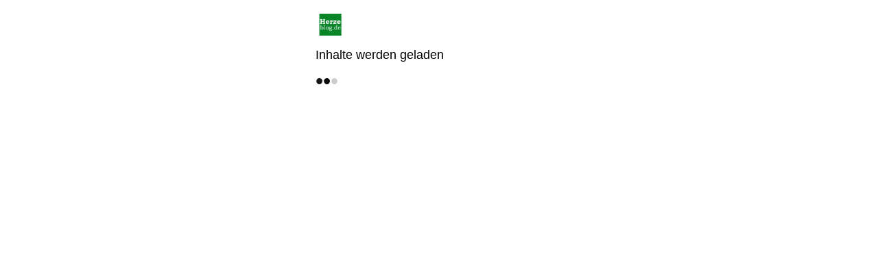

--- FILE ---
content_type: text/html; charset=utf-8
request_url: https://app.herzeblog.de/?SSOC=1
body_size: 8073
content:



<!DOCTYPE html>
<html lang="de"
      data-ng-class="{
        'app-mobile': mobile,
        'app-desktop': !mobile,
        'app': (app && false),
        'app-redesign': (app && !(false)),
        'web': !app,
        'app-role-isRegistered': profile.isRegistered,
        'app-role-isAdvertiser': profile.isAdvertiser,
        'app-role-isJournalist': profile.isJournalist,
        'app-role-isMerkuristJournalist':profile.isMerkuristJournalist
          , &#39;redesign2024&#39; : true
      }">
<head prefix="og: http://ogp.me/ns# fb: http://ogp.me/ns/fb# website: http://ogp.me/ns/website#">
    <meta charset="utf-8">
        <meta http-equiv="Content-Security-Policy" content="default-src * data: mediastream: blob: filesystem: about: ws: wss: &#39;unsafe-eval&#39; &#39;wasm-unsafe-eval&#39; &#39;unsafe-inline&#39;; script-src * data: blob: &#39;unsafe-inline&#39; &#39;unsafe-eval&#39;; connect-src * data: blob: &#39;unsafe-inline&#39;; img-src * data: blob: &#39;unsafe-inline&#39;; frame-src * data: blob: ; style-src * data: blob: &#39;unsafe-inline&#39;; font-src * data: blob: &#39;unsafe-inline&#39;; frame-ancestors * data: blob: &#39;unsafe-inline&#39;;">
    <meta name="color-scheme" content="light dark">
    <title></title>
    <base href="/">
    <meta name="description">
    <meta name="author" content="herzeblog">
    <meta name="publisher" content="Herzeblog.de">
    <meta name="date" content="2026-01-16T12:32:38Z">
    <meta property="og:type" content="website">
            <link rel="alternate" type="application/rss+xml" href="https://app.herzeblog.de/Newsfeed">
                <meta property="og:title">
    <meta property="og:description">
    <meta property="og:url" content="https://app.herzeblog.de">
    <meta property="og:image" content="https://cdn-io-hwemfka5facrcffz.z03.azurefd.net/endpoint/logo/fQ.png?cache=5&amp;preset=social-media">
    <meta property="og:image:width" content="1800">
    <meta property="og:image:height" content="1200">
    <meta name="twitter:card" content="summary_large_image">
    <meta name="twitter:site">
    <meta name="twitter:title">
    <meta name="twitter:description">
    <meta name="twitter:image:src" content="https://cdn-io-hwemfka5facrcffz.z03.azurefd.net/endpoint/logo/fQ.png?cache=5&amp;preset=social-media">
    <meta property="fb:app_id" content="401654366690887">
    <meta property="og:site_name" content="herzeblog">
    <meta property="og:locale" content="de_DE">
    <meta name="apple-mobile-web-app-title" content="herzeblog">
    <link id="apple-touch-network-icon-small" rel="shortcut icon" sizes="16x16" href="https://cdn-io-hwemfka5facrcffz.z03.azurefd.net/endpoint/logo/fQ/icon/small.ico">
    <link id="apple-touch-network-icon-big-xs" rel="apple-touch-icon" href="https://cdn-io-hwemfka5facrcffz.z03.azurefd.net/endpoint/logo/fQ/icon/big.png?cache=1&preset=network-icon-big-xs">
    <link id="apple-touch-network-icon-big-s" rel="apple-touch-icon" sizes="76x76" href="https://cdn-io-hwemfka5facrcffz.z03.azurefd.net/endpoint/logo/fQ/icon/big.png?cache=1&preset=network-icon-big-s">
    <link id="apple-touch-network-icon-big-m" rel="apple-touch-icon" sizes="120x120" href="https://cdn-io-hwemfka5facrcffz.z03.azurefd.net/endpoint/logo/fQ/icon/big.png?cache=1&preset=network-icon-big-m">
    <link id="apple-touch-network-icon-big-l" rel="apple-touch-icon" sizes="152x152" href="https://cdn-io-hwemfka5facrcffz.z03.azurefd.net/endpoint/logo/fQ/icon/big.png?cache=1&preset=network-icon-big-l">
            <meta content="yes" name="apple-mobile-web-app-capable">
        <meta name="viewport"
              content="width=device-width,
                        initial-scale=1,
                        maximum-scale=1,
                        user-scalable=no,
                        viewport-fit=cover">

    <meta name="robots" content="index, follow">

        <meta name="apple-itunes-app" content="app-id=1573774721">

    

    <link rel="stylesheet" href="https://cdn-io-hwemfka5facrcffz.z03.azurefd.net/Scripts/ClientApp/styles-37GS6F6C.css" />

    <link href="https://cdn-io-hwemfka5facrcffz.z03.azurefd.net/bundles/ClientApp/css?v=YTJ0V-LCMr2dZxu92sN9lBtYlC9DF6N-GResJHjkqF81" rel="stylesheet"/>

    <link href="https://cdn-io-hwemfka5facrcffz.z03.azurefd.net/bundles/styles/core?v=h2xufRyoVRQYW7oKfeoa8pPihzAj9kuqofskWpzdIAM1" rel="stylesheet"/>

<link href="https://cdn-io-hwemfka5facrcffz.z03.azurefd.net/bundles/dist/style/bootstrap5?v=ohb_mtuhj5360NoFlpqlHwDVmLdyKkemUghw0VqNT6I1" rel="stylesheet"/>
<link href="https://cdn-io-hwemfka5facrcffz.z03.azurefd.net/bundles/ClientApp/css/saas?v=U72G7zMRH_RDI6DTephtM17aRrj9MQHuZruRcWRmOww1" rel="stylesheet"/>
    <link  rel="preload" href="/bundles/fQ/077BB81437E5C121446CA5464EDA0638/extendedCss" as="style" onload="this.onload=null;this.rel='stylesheet'" />
    <script>

    </script>
    <script id="miniScopeScript">
     (function() {
         // Define the global variable
         window.miniScope = {
             networkSlug: 'fQ',
             chapterSlug: '9D3CA082-7BAE-4442-97CC-68C7C5D3EEB2',
             data: JSON.parse('{\"Title\":null,\"Description\":null,\"Url\":\"https://app.herzeblog.de\",\"ImageUrl\":\"https://cdn-io-hwemfka5facrcffz.z03.azurefd.net/endpoint/logo/fQ.png?cache=5\u0026preset=social-media\",\"ImageHeight\":1200,\"ImageWidth\":1800,\"CdnUrlLogo\":\"https://cdn-io-hwemfka5facrcffz.z03.azurefd.net/endpoint/logo\",\"NetworkLogoUrl\":\"https://cdn-io-hwemfka5facrcffz.z03.azurefd.net/endpoint/logo/fQ.png?cache=5\",\"NetworkIconSmallUrl\":\"https://cdn-io-hwemfka5facrcffz.z03.azurefd.net/endpoint/logo/fQ/icon/small.ico\",\"NetworkIconBigUrl\":\"https://cdn-io-hwemfka5facrcffz.z03.azurefd.net/endpoint/logo/fQ/icon/big.png?cache=1\",\"GeoPosition\":null,\"SeoPlacename\":null,\"SeoRegion\":null,\"Author\":\"herzeblog\",\"Date\":\"2026-01-16T12:32:38.6227227Z\",\"SiteName\":\"herzeblog\",\"CurrentCssStyleHash\":\"077BB81437E5C121446CA5464EDA0638\",\"CurrentHtmlTemplateHash\":\"F07141870106018404259DE04ECC3A32\",\"GoogleSiteVerificationToken\":null,\"OgLocaleContent\":\"de_DE\",\"HtmlLang\":\"de\",\"FacebookAppId\":\"401654366690887\",\"FacebookSite\":null,\"TwitterSite\":null,\"RssUrl\":\"https://app.herzeblog.de/Newsfeed\",\"AppIDITunes\":\"1573774721\",\"AppLinkGoogle\":null,\"ShowAppSmartBanner\":true,\"NetworkSlug\":\"fQ\",\"ChapterSlug\":\"9D3CA082-7BAE-4442-97CC-68C7C5D3EEB2\",\"SystemSettings\":{\"global_ohaSettingsModel\":{\"iconset\":[{\"key\":\"oha-far|0xf004\",\"class\":\"oha-far\",\"value\":\"\u0026#xf004;\",\"description\":\"heart\"},{\"key\":\"oha-fas|0xf004\",\"class\":\"oha-fas\",\"value\":\"\u0026#xf004;\",\"description\":\"heart\"},{\"key\":\"oha-fas|0xf00c\",\"class\":\"oha-fas\",\"value\":\"\u0026#xf00c;\",\"description\":\"check\"},{\"key\":\"oha-far|0xf0eb\",\"class\":\"oha-far\",\"value\":\"\u0026#xf0eb;\",\"description\":\"lightbulb\"},{\"key\":\"oha-fas|0xf0eb\",\"class\":\"oha-fas\",\"value\":\"\u0026#xf0eb;\",\"description\":\"lightbulb\"},{\"key\":\"oha-fas|0xf0fc\",\"class\":\"oha-fas\",\"value\":\"\u0026#xf0fc;\",\"description\":\"beer\"},{\"key\":\"oha-far|0xf164\",\"class\":\"oha-far\",\"value\":\"\u0026#xf164;\",\"description\":\"thumbs-up\"},{\"key\":\"oha-fas|0xf164\",\"class\":\"oha-fas\",\"value\":\"\u0026#xf164;\",\"description\":\"thumbs-up\"},{\"key\":\"oha-fas|0xf238\",\"class\":\"oha-fas\",\"value\":\"\u0026#xf238;\",\"description\":\"train\"},{\"key\":\"oha-fas|0xf4ba\",\"class\":\"oha-fas\",\"value\":\"\u0026#xf4ba;\",\"description\":\"dove\"},{\"key\":\"oha-fas|0xf584\",\"class\":\"oha-fas\",\"value\":\"\u0026#xf584;\",\"description\":\"grin-hearts\"},{\"key\":\"oha-fas|0xf4e3\",\"class\":\"oha-fas\",\"value\":\"\u0026#xf4e3;\",\"description\":\"wine-glass\"},{\"key\":\"oha-fas|0xf79f\",\"class\":\"oha-fas\",\"value\":\"\u0026#xf79f;\",\"description\":\"champagne-glasses\"},{\"key\":\"oha-fas|0xf2dc\",\"class\":\"oha-fas\",\"value\":\"\u0026#xf2dc;\",\"description\":\"snowflake\"},{\"key\":\"oha-fas|0xf06b\",\"class\":\"oha-fas\",\"value\":\"\u0026#xf06b;\",\"description\":\"gift\"},{\"key\":\"oha-fas|0xf7d0\",\"class\":\"oha-fas\",\"value\":\"\u0026#xf7d0;\",\"description\":\"snowman\"},{\"key\":\"oha-fas|0xf1bb\",\"class\":\"oha-fas\",\"value\":\"\u0026#xf1bb;\",\"description\":\"tree\"},{\"key\":\"oha-fas|0xf7cc\",\"class\":\"oha-fas\",\"value\":\"\u0026#xf7cc;\",\"description\":\"sleigh\"},{\"key\":\"oha-fas|0xf7fb\",\"class\":\"oha-fas\",\"value\":\"\u0026#xf7fb;\",\"description\":\"egg\"},{\"key\":\"oha-fas|0xf3c5\",\"class\":\"oha-fas\",\"value\":\"\u0026#xf3c5;\",\"description\":\"location-dot\"},{\"key\":\"oha-fas|0xf005\",\"class\":\"oha-fas\",\"value\":\"\u0026#xf005;\",\"description\":\"star\"},{\"key\":\"oha-far|0xf005\",\"class\":\"oha-far\",\"value\":\"\u0026#xf005;\",\"description\":\"star\"},{\"key\":\"oha-fas|0xf02e\",\"class\":\"oha-fas\",\"value\":\"\u0026#xf02e;\",\"description\":\"bookmark\"},{\"key\":\"oha-far|0xf02e\",\"class\":\"oha-far\",\"value\":\"\u0026#xf02e;\",\"description\":\"bookmark\"}],\"version\":\"0.5\"},\"FontList\":[{\"displayName\":\"Alegreya\",\"fontFamily\":\"Alegreya,serif\",\"cssLocation\":\"\"},{\"displayName\":\"Arimo (Arial)\",\"fontFamily\":\"Arimo,sans-serif\",\"cssLocation\":\"\u003clink rel=\u0027stylesheet\u0027 type=\u0027text/css\u0027 href=\u0027https://merkurist.blob.core.windows.net/fonts/openfonts/arimo.css\u0027 /\u003e\"},{\"displayName\":\"EB Garamond\",\"fontFamily\":\"\u0027EB Garamond\u0027,sans-serif\",\"cssLocation\":\"\u003clink rel=\u0027stylesheet\u0027 type=\u0027text/css\u0027 href=\u0027https://merkurist.blob.core.windows.net/fonts/openfonts/eb-garamond/style.css\u0027 /\u003e\"},{\"displayName\":\"Fira Condensed\",\"fontFamily\":\"\u0027Fira Sans Condensed\u0027,sans-serif\",\"cssLocation\":\"\u003clink rel=\u0027stylesheet\u0027 type=\u0027text/css\u0027 href=\u0027https://merkurist.blob.core.windows.net/fonts/openfonts/fira/style.css\u0027 /\u003e\"},{\"displayName\":\"IBM Plex Sans\",\"fontFamily\":\"\u0027IBM Plex Sans\u0027,sans-serif\",\"cssLocation\":\"\u003clink rel=\u0027stylesheet\u0027 type=\u0027text/css\u0027 href=\u0027https://merkurist.blob.core.windows.net/fonts/openfonts/ibm-plex-sans/style.css\u0027 /\u003e\"},{\"displayName\":\"IBM Plex Sans Condensed\",\"fontFamily\":\"\u0027IBM Plex Sans Condensed\u0027,sans-serif\",\"cssLocation\":\"\u003clink rel=\u0027stylesheet\u0027 type=\u0027text/css\u0027 href=\u0027https://merkurist.blob.core.windows.net/fonts/openfonts/ibm-plex-sans-condensed.css\u0027 /\u003e\"},{\"displayName\":\"Montserrat\",\"fontFamily\":\"Montserrat,sans-serif\",\"cssLocation\":\"\u003clink rel=\u0027stylesheet\u0027 type=\u0027text/css\u0027 href=\u0027https://merkurist.blob.core.windows.net/fonts/openfonts/montserrat.css\u0027 /\u003e\"},{\"displayName\":\"Noto Sans\",\"fontFamily\":\"\u0027Noto Sans\u0027,sans-serif\",\"cssLocation\":\"\u003clink rel=\u0027stylesheet\u0027 type=\u0027text/css\u0027 href=\u0027https://merkurist.blob.core.windows.net/fonts/openfonts/noto_sans.css\u0027 /\u003e\"},{\"displayName\":\"Noto Serif\",\"fontFamily\":\"\u0027Noto Serif\u0027,sans-serif\",\"cssLocation\":\"\u003clink rel=\u0027stylesheet\u0027 type=\u0027text/css\u0027 href=\u0027https://merkurist.blob.core.windows.net/fonts/openfonts/noto_serif.css\u0027 /\u003e\"},{\"displayName\":\"Open Sans\",\"fontFamily\":\"\u0027Open Sans\u0027,sans-serif\",\"cssLocation\":\"\"},{\"displayName\":\"Open Sans Condensed\",\"fontFamily\":\"\u0027Open Sans Condensed\u0027,sans-serif\",\"cssLocation\":\"\"},{\"displayName\":\"Poppins\",\"fontFamily\":\"Poppins,sans-serif\",\"cssLocation\":\"\u003clink rel=\u0027stylesheet\u0027 type=\u0027text/css\u0027 href=\u0027https://merkurist.blob.core.windows.net/fonts/openfonts/poppins.css\u0027 /\u003e\"},{\"displayName\":\"PT Sans\",\"fontFamily\":\"\u0027PT Sans\u0027,sans-serif\",\"cssLocation\":\"\u003clink rel=\u0027stylesheet\u0027 type=\u0027text/css\u0027 href=\u0027https://merkurist.blob.core.windows.net/fonts/openfonts/pt_sans.css\u0027 /\u003e\"},{\"displayName\":\"PT Serif\",\"fontFamily\":\"\u0027PT Serif\u0027,serif\",\"cssLocation\":\"\u003clink rel=\u0027stylesheet\u0027 type=\u0027text/css\u0027 href=\u0027https://merkurist.blob.core.windows.net/fonts/openfonts/pt_serif.css\u0027 /\u003e\"},{\"displayName\":\"Rajdhani\",\"fontFamily\":\"Rajdhani,sans-serif\",\"cssLocation\":\"\u003clink rel=\u0027stylesheet\u0027 type=\u0027text/css\u0027 href=\u0027https://merkurist.blob.core.windows.net/fonts/openfonts/rajdhani.css\u0027 /\u003e\"},{\"displayName\":\"Raleway\",\"fontFamily\":\"Raleway,sans-serif\",\"cssLocation\":\"\u003clink rel=\u0027stylesheet\u0027 type=\u0027text/css\u0027 href=\u0027https://merkurist.blob.core.windows.net/fonts/openfonts/raleway.css\u0027 /\u003e\"},{\"displayName\":\"Roboto\",\"fontFamily\":\"Roboto,sans-serif\",\"cssLocation\":\"\u003clink rel=\u0027stylesheet\u0027 type=\u0027text/css\u0027 href=\u0027https://merkurist.blob.core.windows.net/fonts/openfonts/roboto.css\u0027 /\u003e\"},{\"displayName\":\"Roboto Condensed\",\"fontFamily\":\"\u0027Roboto Condensed\u0027,sans-serif\",\"cssLocation\":\"\u003clink rel=\u0027stylesheet\u0027 type=\u0027text/css\u0027 href=\u0027https://merkurist.blob.core.windows.net/fonts/openfonts/roboto_condensed.css\u0027 /\u003e\"},{\"displayName\":\"Saira\",\"fontFamily\":\"\u0027Saira\u0027,sans-serif\",\"cssLocation\":\"\u003clink rel=\u0027stylesheet\u0027 type=\u0027text/css\u0027 href=\u0027https://merkurist.blob.core.windows.net/fonts/openfonts/saira.css\u0027 /\u003e\"},{\"displayName\":\"Saira Condensed\",\"fontFamily\":\"\u0027Saira Condensed\u0027,sans-serif\",\"cssLocation\":\"\u003clink rel=\u0027stylesheet\u0027 type=\u0027text/css\u0027 href=\u0027https://merkurist.blob.core.windows.net/fonts/openfonts/saira-condensed.css\u0027 /\u003e\"},{\"displayName\":\"Saira Semi Condensed\",\"fontFamily\":\"\u0027Saira Semi Condensed\u0027,sans-serif\",\"cssLocation\":\"\u003clink rel=\u0027stylesheet\u0027 type=\u0027text/css\u0027 href=\u0027https://merkurist.blob.core.windows.net/fonts/openfonts/saira-semi-condensed.css\u0027 /\u003e\"},{\"displayName\":\"Saira Extra Condensed\",\"fontFamily\":\"\u0027Saira Extra Condensed\u0027,sans-serif\",\"cssLocation\":\"\u003clink rel=\u0027stylesheet\u0027 type=\u0027text/css\u0027 href=\u0027https://merkurist.blob.core.windows.net/fonts/openfonts/saira-extra-condensed.css\u0027 /\u003e\"},{\"displayName\":\"Source Sans Pro\",\"fontFamily\":\"\u0027Source Sans Pro\u0027,sans-serif\",\"cssLocation\":\"\u003clink rel=\u0027stylesheet\u0027 type=\u0027text/css\u0027 href=\u0027https://merkurist.blob.core.windows.net/fonts/openfonts/sourcesanspro.css\u0027 /\u003e\"},{\"displayName\":\"Titillium Web\",\"fontFamily\":\"\u0027Titillium Web\u0027,sans-serif\",\"cssLocation\":\"\u003clink rel=\u0027stylesheet\u0027 type=\u0027text/css\u0027 href=\u0027https://merkurist.blob.core.windows.net/fonts/openfonts/titillium.css\u0027 /\u003e\"},{\"displayName\":\"Times New Roman\",\"fontFamily\":\"Gelasio,sans-serif\",\"cssLocation\":\"\u003clink rel=\u0027stylesheet\u0027 type=\u0027text/css\u0027 href=\u0027https://merkurist.blob.core.windows.net/fonts/openfonts/gelasio.css\u0027 /\u003e\"},{\"displayName\":\"Zilla Slab\",\"fontFamily\":\"\u0027Zilla Slab\u0027,sans-serif\",\"cssLocation\":\"\u003clink rel=\u0027stylesheet\u0027 type=\u0027text/css\u0027 href=\u0027https://merkurist.blob.core.windows.net/fonts/openfonts/zilla_slab.css\u0027 /\u003e\"}],\"matomo_admin_config_key\":{\"Url\":\"//m.platform-services.de/l/\",\"SiteId\":2,\"IsProduction\":true},\"sharedAppLandingPageDomain\":{\"domain\":\"unternehmensschluessel.ik-up.de\"},\"global_module_configuration\":{\"ConsentManagementModuleEnabled\":true},\"ScrollTimeoutLength\":\"250\",\"UploadMaxFileHeight\":6000,\"UploadMaxFileWidth\":6000,\"hasPremiumBanner\":false},\"BaseUrl\":\"/\",\"ContentSecurityPolicy\":\"default-src * data: mediastream: blob: filesystem: about: ws: wss: \u0027unsafe-eval\u0027 \u0027wasm-unsafe-eval\u0027 \u0027unsafe-inline\u0027; script-src * data: blob: \u0027unsafe-inline\u0027 \u0027unsafe-eval\u0027; connect-src * data: blob: \u0027unsafe-inline\u0027; img-src * data: blob: \u0027unsafe-inline\u0027; frame-src * data: blob: ; style-src * data: blob: \u0027unsafe-inline\u0027; font-src * data: blob: \u0027unsafe-inline\u0027; frame-ancestors * data: blob: \u0027unsafe-inline\u0027;\",\"FontStyleSheets\":null,\"PartnerName\":\"Herzeblog.de\",\"ComponentHtmlOverrides\":{},\"RootCssClass\":\"Redesign2024\",\"NavigationTemplate\":{\"JsonValue\":\"[{\\\"id\\\":\\\"10000000-0000-0000-0000-000000000001\\\",\\\"editType\\\":\\\"main-entry\\\",\\\"beginGroup\\\":false,\\\"editable\\\":false,\\\"displayVariantDesktop\\\":\\\"text\\\",\\\"displayVariantMobile\\\":\\\"icon-text\\\",\\\"displayVariantApp\\\":\\\"icon-text\\\",\\\"text\\\":\\\"Start\\\",\\\"icon\\\":\\\"fa-regular fa-newspaper\\\",\\\"url\\\":\\\"/\\\",\\\"disabled\\\":false,\\\"linkAttr\\\":\\\"\\\",\\\"translate\\\":false,\\\"overrides\\\":{},\\\"featureFlagDependency\\\":\\\"none\\\",\\\"items\\\":[]},{\\\"id\\\":\\\"10000000-0000-0000-0000-000000000002\\\",\\\"editType\\\":\\\"main-entry\\\",\\\"editable\\\":false,\\\"beginGroup\\\":false,\\\"displayVariantDesktop\\\":\\\"text\\\",\\\"displayVariantMobile\\\":\\\"icon-text\\\",\\\"displayVariantApp\\\":\\\"icon-text\\\",\\\"text\\\":\\\"Kurz\u0026Lokal\\\",\\\"icon\\\":\\\"fa-regular fa-clipboard\\\",\\\"url\\\":\\\"/snips\\\",\\\"disabled\\\":false,\\\"linkAttr\\\":\\\"\\\",\\\"translate\\\":false,\\\"overrides\\\":{},\\\"featureFlagDependency\\\":\\\"none\\\",\\\"items\\\":[],\\\"parentId\\\":0},{\\\"id\\\":\\\"10000000-0000-0000-0000-000000000003\\\",\\\"editType\\\":\\\"main-entry\\\",\\\"editable\\\":false,\\\"beginGroup\\\":false,\\\"displayVariantDesktop\\\":\\\"text\\\",\\\"displayVariantMobile\\\":\\\"icon-text\\\",\\\"displayVariantApp\\\":\\\"icon-text\\\",\\\"text\\\":\\\"Kalender\\\",\\\"icon\\\":\\\"fa-regular fa-calendar-days\\\",\\\"url\\\":\\\"/events\\\",\\\"disabled\\\":false,\\\"linkAttr\\\":\\\"\\\",\\\"translate\\\":true,\\\"overrides\\\":{},\\\"featureFlagDependency\\\":\\\"enableEventCalendar\\\",\\\"items\\\":[],\\\"parentId\\\":0},{\\\"id\\\":\\\"KNU\\\",\\\"editType\\\":\\\"main-entry\\\",\\\"beginGroup\\\":false,\\\"editable\\\":false,\\\"displayVariantDesktop\\\":\\\"text\\\",\\\"displayVariantMobile\\\":\\\"icon-text\\\",\\\"displayVariantApp\\\":\\\"icon-text\\\",\\\"text\\\":\\\"Jobs\\\",\\\"icon\\\":\\\"fa-regular fa-file\\\",\\\"url\\\":\\\"rubrics?q=KNU\\\",\\\"disabled\\\":false,\\\"linkAttr\\\":\\\"\\\",\\\"translate\\\":false,\\\"overrides\\\":{},\\\"featureFlagDependency\\\":\\\"none\\\",\\\"items\\\":[],\\\"parentId\\\":0},{\\\"id\\\":\\\"ef6bd7dc-3569-42cd-afc7-c08f202f2975\\\",\\\"editType\\\":\\\"custom\\\",\\\"beginGroup\\\":false,\\\"editable\\\":true,\\\"displayVariantDesktop\\\":\\\"text\\\",\\\"displayVariantMobile\\\":\\\"icon-text\\\",\\\"displayVariantApp\\\":\\\"icon-text\\\",\\\"text\\\":\\\"Firmen\\\",\\\"icon\\\":\\\"fa-solid fa-highlighter\\\",\\\"url\\\":\\\"https://app.herzeblog.de/firmenprofile-firmen-und-unternehmen-aus-der-region_gI7U\\\",\\\"disabled\\\":false,\\\"linkAttr\\\":\\\"_self\\\",\\\"translate\\\":false,\\\"overrides\\\":{},\\\"featureFlagDependency\\\":\\\"none\\\",\\\"items\\\":[],\\\"parentId\\\":0},{\\\"id\\\":\\\"55c97468-bda8-45b9-9e56-dcadb6bd5c0d\\\",\\\"editType\\\":\\\"custom\\\",\\\"beginGroup\\\":false,\\\"editable\\\":true,\\\"displayVariantDesktop\\\":\\\"text\\\",\\\"displayVariantMobile\\\":\\\"text\\\",\\\"displayVariantApp\\\":\\\"icon-text\\\",\\\"text\\\":\\\"Trauer\\\",\\\"icon\\\":\\\"\\\",\\\"url\\\":\\\"https://app.herzeblog.de/trauerportal/\\\",\\\"disabled\\\":true,\\\"linkAttr\\\":\\\"_blank\\\",\\\"translate\\\":false,\\\"overrides\\\":{},\\\"featureFlagDependency\\\":\\\"none\\\",\\\"items\\\":[],\\\"parentId\\\":0}]\",\"Configuration\":\"{\\r\\n        \\\"showMoreConfiguration\\\": {\\r\\n        \\\"showMoreBreakpointDesktop\\\": 8,\\r\\n        \\\"showMoreBreakpointMobile\\\": 5,\\r\\n        \\\"showMoreBreakpointApp\\\": 5\\r\\n    },\\r\\n        \\\"navigationNestingDepth\\\": 2}\",\"IsCustomTemplate\":true}}'),
             navigationTemplate: JSON.parse('{\"JsonValue\":\"[{\\\"id\\\":\\\"10000000-0000-0000-0000-000000000001\\\",\\\"editType\\\":\\\"main-entry\\\",\\\"beginGroup\\\":false,\\\"editable\\\":false,\\\"displayVariantDesktop\\\":\\\"text\\\",\\\"displayVariantMobile\\\":\\\"icon-text\\\",\\\"displayVariantApp\\\":\\\"icon-text\\\",\\\"text\\\":\\\"Start\\\",\\\"icon\\\":\\\"fa-regular fa-newspaper\\\",\\\"url\\\":\\\"/\\\",\\\"disabled\\\":false,\\\"linkAttr\\\":\\\"\\\",\\\"translate\\\":false,\\\"overrides\\\":{},\\\"featureFlagDependency\\\":\\\"none\\\",\\\"items\\\":[]},{\\\"id\\\":\\\"10000000-0000-0000-0000-000000000002\\\",\\\"editType\\\":\\\"main-entry\\\",\\\"editable\\\":false,\\\"beginGroup\\\":false,\\\"displayVariantDesktop\\\":\\\"text\\\",\\\"displayVariantMobile\\\":\\\"icon-text\\\",\\\"displayVariantApp\\\":\\\"icon-text\\\",\\\"text\\\":\\\"Kurz\u0026Lokal\\\",\\\"icon\\\":\\\"fa-regular fa-clipboard\\\",\\\"url\\\":\\\"/snips\\\",\\\"disabled\\\":false,\\\"linkAttr\\\":\\\"\\\",\\\"translate\\\":false,\\\"overrides\\\":{},\\\"featureFlagDependency\\\":\\\"none\\\",\\\"items\\\":[],\\\"parentId\\\":0},{\\\"id\\\":\\\"10000000-0000-0000-0000-000000000003\\\",\\\"editType\\\":\\\"main-entry\\\",\\\"editable\\\":false,\\\"beginGroup\\\":false,\\\"displayVariantDesktop\\\":\\\"text\\\",\\\"displayVariantMobile\\\":\\\"icon-text\\\",\\\"displayVariantApp\\\":\\\"icon-text\\\",\\\"text\\\":\\\"Kalender\\\",\\\"icon\\\":\\\"fa-regular fa-calendar-days\\\",\\\"url\\\":\\\"/events\\\",\\\"disabled\\\":false,\\\"linkAttr\\\":\\\"\\\",\\\"translate\\\":true,\\\"overrides\\\":{},\\\"featureFlagDependency\\\":\\\"enableEventCalendar\\\",\\\"items\\\":[],\\\"parentId\\\":0},{\\\"id\\\":\\\"KNU\\\",\\\"editType\\\":\\\"main-entry\\\",\\\"beginGroup\\\":false,\\\"editable\\\":false,\\\"displayVariantDesktop\\\":\\\"text\\\",\\\"displayVariantMobile\\\":\\\"icon-text\\\",\\\"displayVariantApp\\\":\\\"icon-text\\\",\\\"text\\\":\\\"Jobs\\\",\\\"icon\\\":\\\"fa-regular fa-file\\\",\\\"url\\\":\\\"rubrics?q=KNU\\\",\\\"disabled\\\":false,\\\"linkAttr\\\":\\\"\\\",\\\"translate\\\":false,\\\"overrides\\\":{},\\\"featureFlagDependency\\\":\\\"none\\\",\\\"items\\\":[],\\\"parentId\\\":0},{\\\"id\\\":\\\"ef6bd7dc-3569-42cd-afc7-c08f202f2975\\\",\\\"editType\\\":\\\"custom\\\",\\\"beginGroup\\\":false,\\\"editable\\\":true,\\\"displayVariantDesktop\\\":\\\"text\\\",\\\"displayVariantMobile\\\":\\\"icon-text\\\",\\\"displayVariantApp\\\":\\\"icon-text\\\",\\\"text\\\":\\\"Firmen\\\",\\\"icon\\\":\\\"fa-solid fa-highlighter\\\",\\\"url\\\":\\\"https://app.herzeblog.de/firmenprofile-firmen-und-unternehmen-aus-der-region_gI7U\\\",\\\"disabled\\\":false,\\\"linkAttr\\\":\\\"_self\\\",\\\"translate\\\":false,\\\"overrides\\\":{},\\\"featureFlagDependency\\\":\\\"none\\\",\\\"items\\\":[],\\\"parentId\\\":0},{\\\"id\\\":\\\"55c97468-bda8-45b9-9e56-dcadb6bd5c0d\\\",\\\"editType\\\":\\\"custom\\\",\\\"beginGroup\\\":false,\\\"editable\\\":true,\\\"displayVariantDesktop\\\":\\\"text\\\",\\\"displayVariantMobile\\\":\\\"text\\\",\\\"displayVariantApp\\\":\\\"icon-text\\\",\\\"text\\\":\\\"Trauer\\\",\\\"icon\\\":\\\"\\\",\\\"url\\\":\\\"https://app.herzeblog.de/trauerportal/\\\",\\\"disabled\\\":true,\\\"linkAttr\\\":\\\"_blank\\\",\\\"translate\\\":false,\\\"overrides\\\":{},\\\"featureFlagDependency\\\":\\\"none\\\",\\\"items\\\":[],\\\"parentId\\\":0}]\",\"Configuration\":\"{\\r\\n        \\\"showMoreConfiguration\\\": {\\r\\n        \\\"showMoreBreakpointDesktop\\\": 8,\\r\\n        \\\"showMoreBreakpointMobile\\\": 5,\\r\\n        \\\"showMoreBreakpointApp\\\": 5\\r\\n    },\\r\\n        \\\"navigationNestingDepth\\\": 2}\",\"IsCustomTemplate\":true}')
         };

         // Remove the script element
         var scriptElement = document.currentScript;
         if (scriptElement) {
             scriptElement.parentNode.removeChild(scriptElement);
         }
     })();
    </script>
</head>

<body data-ng-controller="IndexController">
    <div data-ui-view data-autoscroll="false" data-ng-if="loaded">
        
<style>
    html, body {
        color: #000;
        background-color: #fff;
    }

    .load-wrapper {
        width: 66%;
        min-width: 320px;
        max-width: 360px;
        margin: auto;
        font-family: sans-serif;
        font-size: 12px;
        padding: 0;
    }

    .load-head {
        margin-top: 20px;
    }

        .load-head img {
            display: block;
            float: left;
            height: 32px;
            margin: 0;
            padding: 0;
        }

        .load-head h1 {
            display: block;
            float: left;
            font-size: 24px;
            font-weight: bold;
            line-height: 32px;
            margin: 0 0 0 15px;
            padding: 0;
        }

        .load-head img.logo-light {
            visibility: visible;
            display: block;
        }

        .load-head img.logo-dark {
            visibility: hidden;
            display: none;
        }

    .load-message {
        clear: both;
        margin-top: 15px;
    }

        .load-message p {
            font-size: 18px;
        }

    .load-articles-entry {
        clear: both;
        margin-bottom: 10px;
    }

    .load-articles-entry-column1 {
        display: block;
        float: left;
        width: 50px;
        margin: 0;
        padding: 0;
    }

        .load-articles-entry-column1 img {
            display: block;
            border-radius: 15%;
            width: 50px;
            height: 50px;
        }

    .load-articles-entry-column2 {
        display: block;
        float: left;
        padding-left: 10px;
        width: calc(100% - 50px);
    }

        .load-articles-entry-column2 p, .load-articles-entry-column2 h2 {
            padding: 0;
            margin: 0;
        }

        .load-articles-entry-column2 h2 {
            font-size: 14px;
        }

    .load-spinner {
    }

    @keyframes blink {
        0% {
            opacity: .2;
        }

        20% {
            opacity: 1;
        }

        100% {
            opacity: .2;
        }
    }

    .load-spinner-animation span {
        animation-name: blink;
        animation-duration: 1.4s;
        animation-iteration-count: infinite;
        animation-fill-mode: both;
        font-size: 32px;
        line-height: .5;
    }

        .load-spinner-animation span:nth-child(2) {
            animation-delay: .2s;
        }

        .load-spinner-animation span:nth-child(3) {
            animation-delay: .4s;
        }
</style>
    <script>
        var userSettings = JSON.parse(localStorage.getItem("userVisualSettings"));
        var theme = userSettings ? userSettings.theme : null;

        var prefersDark = window.matchMedia && window.matchMedia('(prefers-color-scheme: dark)').matches;

        var shouldUseDarkMode = (theme === "1") || (theme === "2" && prefersDark);

        if (shouldUseDarkMode) {
            document.documentElement.classList.add("darkmode");
        }
    </script>
    <style>
        @media (prefers-color-scheme: dark) {
            html.darkmode, html.darkmode body, html.darkmode p,
            html.darkmode .load-wrapper, html.darkmode .load-message {
                background-color: black;
                color: white;
            }

                html.darkmode .load-head img.logo-dark {
                    visibility: visible;
                    display: block;
                }

                html.darkmode .load-head img.logo-light {
                    visibility: hidden;
                    display: none;
                }
        }
    </style>
<div class="load-wrapper">
    <div class="load-head">
        <img class="logo-light" src="https://cdn-io-hwemfka5facrcffz.z03.azurefd.net/endpoint/logo/fQ.png?cache=5&amp;preset=network-logo-xs" height=32 alt=""/>
        <img class="logo-dark" src="https://cdn-io-hwemfka5facrcffz.z03.azurefd.net/endpoint/logo/fQ-dark.png?cache=5&amp;preset=network-logo-xs" height=32 alt=""/>
        <div style="clear:both"></div>
    </div>
    <div class="load-message">
        <p>Inhalte werden geladen</p>
    </div>

    <div class="load-spinner">
        <p class="load-spinner-animation"><span>&bull;</span><span>&bull;</span><span>&bull;</span></p>
    </div>
</div>
    </div>
    <div id="adInContent"></div>
    <div id="fb-root"></div>

    <div class="pswp" tabindex="-1" role="dialog" aria-hidden="true">
        <div class="pswp__bg"></div>
        <div class="pswp__scroll-wrap">
            <div class="pswp__container">
                <div class="pswp__item"></div>
                <div class="pswp__item"></div>
                <div class="pswp__item"></div>
            </div>
            <div class="pswp__ui pswp__ui--hidden">
                <div class="pswp__top-bar">
                    <div class="pswp__counter"></div>
                    <button class="pswp__button pswp__button--close" title="Close (Esc)"></button>
                    <button class="pswp__button pswp__button--zoom" title="Zoom in/out"></button>
                    <div class="pswp__preloader">
                        <div class="pswp__preloader__icn">
                            <div class="pswp__preloader__cut">
                                <div class="pswp__preloader__donut"></div>
                            </div>
                        </div>
                    </div>
                </div>
                <div class="pswp__share-modal pswp__share-modal--hidden pswp__single-tap">
                    <div class="pswp__share-tooltip"></div>
                </div>
                <button class="pswp__button pswp__button--arrow--left" title="Previous (arrow left)"></button>
                <button class="pswp__button pswp__button--arrow--right" title="Next (arrow right)"></button>
                <div class="pswp__caption">
                    <div class="pswp__caption__center"></div>
                </div>
            </div>
        </div>
    </div>
<script src="https://cdn-io-hwemfka5facrcffz.z03.azurefd.net/bundles/scripts/core5?v=XYjTadgDrrOHbN8Kqx-gNgDSLrru-z7HzUBRUwMhCUU1"></script>
<script src="https://cdn-io-hwemfka5facrcffz.z03.azurefd.net/bundles/scripts/bootstrap5js?v=a0nKDV0bjuA2gtInyvbnOBF9fJJ9zPNTwrktsjr0dpk1"></script>

    


    <script type="module" src="https://cdn-io-hwemfka5facrcffz.z03.azurefd.net/Scripts/ClientApp/polyfills-5FDKUQTZ.js"></script>

    <script src="https://cdn-io-hwemfka5facrcffz.z03.azurefd.net/Scripts/ClientApp/scripts-WITMM46F.js"></script>




    <script type="module" src="https://cdn-io-hwemfka5facrcffz.z03.azurefd.net/Scripts/ClientApp/main-VWOFQM7O.js"></script>


<script src="https://cdn-io-hwemfka5facrcffz.z03.azurefd.net/bundles/fQ/F07141870106018404259DE04ECC3A32/htmlTemplate"></script>    <script src="https://cdn-io-hwemfka5facrcffz.z03.azurefd.net/fQ/config?v=639041603929545910"></script>

    <script>
        if (window.scope.isRegistered = false, window.location.search && window.history) {
            var s = window.location.search.replace(/&SSOC(\=[^&]*)?(?=&|$)|^\?SSOC(\=[^&]*)?(&|$)/, "");
            s !== window.location.search && window.history.replaceState({}, document.title, window.location.pathname + s);
        }
        window.allowRedirect = true;
    </script>





    <script src="https://cdn-io-hwemfka5facrcffz.z03.azurefd.net/bundles/scripts/signalR?v=4OffKgJP3BKl-a0HMCu8SoFYj-iqmWy-1sbyLwYhtvk1"></script>


    <script type="text/javascript">
        //This function registers and loads the adlot "posterad", as soon as the user has loaded additional content successfully.
    </script>
        <div id="color-filters-svg" style="display: block;">
            <svg xmlns="http://www.w3.org/2000/svg">
                <filter id="protanomaly">
                    <feColorMatrix type="matrix"
                                   values="1 0 0 0 0 0.47889679999999996 0.4769109 0.0441916 0 0 0.5972818 -0.6886920999999999 1.0914096 0 0 0 0 0 1 0" />
                </filter>
            </svg>
            <svg xmlns="http://www.w3.org/2000/svg">
                <filter id="deuteranomalie">
                    <feColorMatrix type="matrix"
                                   values="1.4366185 -0.6313967 0.1947789 0 0 0 1 0 0 0 -0.18423949999999997 0.1863093 0.9979298999999999 0 0 0 0 0 1 0" />
                </filter>
            </svg>
            <svg xmlns="http://www.w3.org/2000/svg">
                <filter id="tritanomalie">
                    <feColorMatrix type="matrix"
                                   values="0.7411589000000001 -0.4072078999999999 0.6660489999999999 0 0 0.0750979 0.5852341000000001 0.33966799999999997 0 0 0 0 1 0 0 0 0 0 1 0" />
                </filter>
            </svg>
        </div>
</body>
</html>

--- FILE ---
content_type: text/css
request_url: https://cdn-io-hwemfka5facrcffz.z03.azurefd.net/Scripts/ClientApp/styles-37GS6F6C.css
body_size: 319
content:
.dx-widget{font-family:inherit}.dx-popup-title .dx-closebutton .dx-button-content{background-color:#ddd}.redesign2024 .dx-tag-content{border-radius:.3125rem}.redesign2024 .dx-texteditor .dx-texteditor-input{margin-left:7px;padding:9px 12px 9px 0!important}.redesign2024 .dx-tagbox .dx-tag-container{padding-bottom:7px;padding-top:12px}.dx-texteditor.dx-editor-underlined .dx-texteditor-input,.redesign2024 .dx-texteditor.dx-editor-underlined .dx-placeholder:before{padding-left:7px}@media (prefers-color-scheme:dark){html:not(.redesign2024) .app .dx-field-item-help-text,html:not(.redesign2024) .app .dx-field-item-label-text{color:#999}html:not(.redesign2024) .app .dx-checkbox-icon{background-color:#333}html:not(.redesign2024) .app .dx-widget{color:#fff}html:not(.redesign2024) .app .dx-texteditor.dx-editor-outlined{background-color:#222}html:not(.redesign2024) .app .dx-popup-wrapper>.dx-overlay-content{background-color:#000;border-color:#333;color:#999}html:not(.redesign2024) .app .dx-selectbox-popup-wrapper .dx-list{background-color:#222;color:#fff}html:not(.redesign2024) .app .dx-list .dx-empty-message,html:not(.redesign2024) .app .dx-list-item{color:#ccc}html:not(.redesign2024) .app .dx-list:not(.dx-list-select-decorator-enabled) .dx-list-item.dx-list-item-selected,html:not(.redesign2024) .app .dx-texteditor-input{color:#fff}html:not(.redesign2024) .app .dx-tag-content{background-color:#444;color:#ddd}html:not(.redesign2024) .app .dx-calendar{background-color:#222}html:not(.redesign2024) .app .dx-calendar-cell{color:#999}html:not(.redesign2024) .app .dx-calendar-cell.dx-calendar-empty-cell:not(.dx-calendar-selected-date),html:not(.redesign2024) .app .dx-calendar-cell.dx-calendar-empty-cell:not(.dx-calendar-selected-date).dx-state-active,html:not(.redesign2024) .app .dx-calendar-cell.dx-calendar-empty-cell:not(.dx-calendar-selected-date).dx-state-hover,html:not(.redesign2024) .app .dx-calendar-cell.dx-calendar-other-view:not(.dx-calendar-selected-date),html:not(.redesign2024) .app .dx-calendar-cell.dx-calendar-other-view:not(.dx-calendar-selected-date).dx-state-active,html:not(.redesign2024) .app .dx-calendar-cell.dx-calendar-other-view:not(.dx-calendar-selected-date).dx-state-hover{color:#eee}html:not(.redesign2024) .app .dx-dropdowneditor-icon{color:#999}html:not(.redesign2024) .app .dx-button-mode-contained{background-color:transparent}html:not(.redesign2024) .app .dx-button-mode-contained.dx-button-success{background-color:#5cb85c;color:#fff}html:not(.redesign2024) .app .dx-button-mode-contained.dx-button-danger{background-color:#d9534f;color:#fff}html:not(.redesign2024) .app .dx-button-mode-contained.dx-button-default{background-color:#337ab7;color:#fff}html:not(.redesign2024) .app .dx-fileuploader-input-label{color:#666}html:not(.redesign2024) .app .dx-button-mode-contained .dx-icon,html:not(.redesign2024) .app .dx-fileuploader-file-name{color:#ccc}html:not(.redesign2024) .app .dx-overlay-shader{background-color:rgba(60,60,60,.8)}html:not(.redesign2024) .app .dx-popup-title .dx-closebutton .dx-button-content{background-color:#999}}

--- FILE ---
content_type: text/css; charset=utf-8
request_url: https://cdn-io-hwemfka5facrcffz.z03.azurefd.net/bundles/ClientApp/css/saas?v=U72G7zMRH_RDI6DTephtM17aRrj9MQHuZruRcWRmOww1
body_size: 86834
content:
/* Minification failed. Returning unminified contents.
(1,7): run-time error CSS1062: Expected semicolon or closing curly-brace, found '-'
(1,37): run-time error CSS1062: Expected semicolon or closing curly-brace, found '-'
(1,67): run-time error CSS1062: Expected semicolon or closing curly-brace, found '-'
(1,97): run-time error CSS1062: Expected semicolon or closing curly-brace, found '-'
(1,127): run-time error CSS1062: Expected semicolon or closing curly-brace, found '-'
(1,157): run-time error CSS1062: Expected semicolon or closing curly-brace, found '-'
(1,187): run-time error CSS1062: Expected semicolon or closing curly-brace, found '-'
(1,210): run-time error CSS1062: Expected semicolon or closing curly-brace, found '-'
(1,233): run-time error CSS1062: Expected semicolon or closing curly-brace, found '-'
(1,256): run-time error CSS1062: Expected semicolon or closing curly-brace, found '-'
(1,279): run-time error CSS1062: Expected semicolon or closing curly-brace, found '-'
(1,302): run-time error CSS1062: Expected semicolon or closing curly-brace, found '-'
(1,1172): run-time error CSS1062: Expected semicolon or closing curly-brace, found '-'
(1,1207): run-time error CSS1062: Expected semicolon or closing curly-brace, found '-'
(1,1290): run-time error CSS1039: Token not allowed after unary operator: '-adx-saas-base-typography-bg'
(1,1331): run-time error CSS1039: Token not allowed after unary operator: '-adx-typography-color'
(1,1504): run-time error CSS1039: Token not allowed after unary operator: '-adx-base-font-family'
(1,2300): run-time error CSS1039: Token not allowed after unary operator: '-adx-typography-link-color'
(1,18454): run-time error CSS1039: Token not allowed after unary operator: '-adx-scrollview-pulldown-path'
(1,19146): run-time error CSS1039: Token not allowed after unary operator: '-adx-typography-color'
(1,19268): run-time error CSS1039: Token not allowed after unary operator: '-adx-base-font-family'
(1,19384): run-time error CSS1039: Token not allowed after unary operator: '-adx-base-disabled-opacity'
(1,19643): run-time error CSS1039: Token not allowed after unary operator: '-adx-base-bg'
(1,19688): run-time error CSS1039: Token not allowed after unary operator: '-adx-base-bg'
(1,19749): run-time error CSS1039: Token not allowed after unary operator: '-adx-light-base-dropdown-shadow-color1'
(1,19804): run-time error CSS1039: Token not allowed after unary operator: '-adx-light-base-dropdown-shadow-color2'
(1,20845): run-time error CSS1039: Token not allowed after unary operator: '-adx-typography-color'
(1,20964): run-time error CSS1039: Token not allowed after unary operator: '-adx-base-font-family'
(1,21035): run-time error CSS1039: Token not allowed after unary operator: '-adx-fieldset-field-label-color'
(1,21177): run-time error CSS1039: Token not allowed after unary operator: '-adx-fieldset-field-value-invalid-color'
(1,21313): run-time error CSS1039: Token not allowed after unary operator: '-adx-base-invalid-color'
(1,21367): run-time error CSS1039: Token not allowed after unary operator: '-adx-base-inverted-text-color'
(1,23233): run-time error CSS1039: Token not allowed after unary operator: '-adx-saas-base-accent'
(1,23298): run-time error CSS1039: Token not allowed after unary operator: '-adx-base-text-color'
(1,23382): run-time error CSS1039: Token not allowed after unary operator: '-adx-base-bg'
(1,23454): run-time error CSS1039: Token not allowed after unary operator: '-adx-saas-base-border-color'
(1,23552): run-time error CSS1039: Token not allowed after unary operator: '-adx-saas-base-accent'
(1,23595): run-time error CSS1039: Token not allowed after unary operator: '-adx-saas-base-accent'
(1,23691): run-time error CSS1039: Token not allowed after unary operator: '-adx-base-text-color'
(1,23733): run-time error CSS1039: Token not allowed after unary operator: '-adx-base-text-color'
(1,23814): run-time error CSS1039: Token not allowed after unary operator: '-adx-base-bg'
(1,23848): run-time error CSS1039: Token not allowed after unary operator: '-adx-base-bg'
(1,23932): run-time error CSS1039: Token not allowed after unary operator: '-adx-saas-base-typography-bg'
(1,24037): run-time error CSS1039: Token not allowed after unary operator: '-adx-saas-base-border-color'
(1,24086): run-time error CSS1039: Token not allowed after unary operator: '-adx-saas-base-border-color'
(1,24176): run-time error CSS1039: Token not allowed after unary operator: '-adx-saas-base-accent'
(1,24264): run-time error CSS1039: Token not allowed after unary operator: '-adx-base-text-color'
(1,24357): run-time error CSS1039: Token not allowed after unary operator: '-adx-base-bg'
(1,24422): run-time error CSS1039: Token not allowed after unary operator: '-adx-saas-base-border-color'
(1,34876): run-time error CSS1039: Token not allowed after unary operator: '-adx-button-shadow-color'
(1,34935): run-time error CSS1039: Token not allowed after unary operator: '-adx-button-normal-bg'
(1,34977): run-time error CSS1039: Token not allowed after unary operator: '-adx-button-border-radius'
(1,35015): run-time error CSS1039: Token not allowed after unary operator: '-adx-button-normal-color'
(1,35143): run-time error CSS1039: Token not allowed after unary operator: '-adx-button-normal-icon-color'
(1,35225): run-time error CSS1039: Token not allowed after unary operator: '-adx-button-normal-selected-bg'
(1,35335): run-time error CSS1039: Token not allowed after unary operator: '-adx-button-normal-selected-color'
(1,35418): run-time error CSS1039: Token not allowed after unary operator: '-adx-button-normal-hover-bg'
(1,35519): run-time error CSS1039: Token not allowed after unary operator: '-adx-button-normal-color'
(1,35595): run-time error CSS1039: Token not allowed after unary operator: '-adx-button-normal-focused-bg'
(1,35702): run-time error CSS1039: Token not allowed after unary operator: '-adx-button-normal-color'
(1,35777): run-time error CSS1039: Token not allowed after unary operator: '-adx-button-normal-active-bg'
(1,35881): run-time error CSS1039: Token not allowed after unary operator: '-adx-button-normal-color'
(1,36056): run-time error CSS1039: Token not allowed after unary operator: '-adx-button-disabled-text-color'
(1,36165): run-time error CSS1039: Token not allowed after unary operator: '-adx-button-disabled-background'
(1,36269): run-time error CSS1039: Token not allowed after unary operator: '-adx-button-disabled-background'
(1,36353): run-time error CSS1039: Token not allowed after unary operator: '-adx-button-default-bg'
(1,36396): run-time error CSS1039: Token not allowed after unary operator: '-adx-button-border-radius'
(1,36434): run-time error CSS1039: Token not allowed after unary operator: '-adx-button-default-color'
(1,36510): run-time error CSS1039: Token not allowed after unary operator: '-adx-button-default-icon-color'
(1,36611): run-time error CSS1039: Token not allowed after unary operator: '-adx-button-default-selected-bg'
(1,36758): run-time error CSS1039: Token not allowed after unary operator: '-adx-button-default-selected-color'
(1,36860): run-time error CSS1039: Token not allowed after unary operator: '-adx-button-default-hover-bg'
(1,36998): run-time error CSS1039: Token not allowed after unary operator: '-adx-button-default-color'
(1,37093): run-time error CSS1039: Token not allowed after unary operator: '-adx-button-default-focused-bg'
(1,37237): run-time error CSS1039: Token not allowed after unary operator: '-adx-button-default-color'
(1,37331): run-time error CSS1039: Token not allowed after unary operator: '-adx-button-default-active-bg'
(1,37472): run-time error CSS1039: Token not allowed after unary operator: '-adx-button-default-color'
(1,37702): run-time error CSS1039: Token not allowed after unary operator: '-adx-button-disabled-text-color'
(1,37829): run-time error CSS1039: Token not allowed after unary operator: '-adx-button-disabled-background'
(1,37951): run-time error CSS1039: Token not allowed after unary operator: '-adx-button-disabled-background'
(1,38034): run-time error CSS1039: Token not allowed after unary operator: '-adx-button-danger-bg'
(1,38076): run-time error CSS1039: Token not allowed after unary operator: '-adx-button-border-radius'
(1,38114): run-time error CSS1039: Token not allowed after unary operator: '-adx-button-danger-color'
(1,38188): run-time error CSS1039: Token not allowed after unary operator: '-adx-button-danger-icon-color'
(1,38287): run-time error CSS1039: Token not allowed after unary operator: '-adx-button-danger-selected-bg'
(1,38431): run-time error CSS1039: Token not allowed after unary operator: '-adx-button-danger-selected-color'
(1,38531): run-time error CSS1039: Token not allowed after unary operator: '-adx-button-danger-hover-bg'
(1,38666): run-time error CSS1039: Token not allowed after unary operator: '-adx-button-danger-color'
(1,38759): run-time error CSS1039: Token not allowed after unary operator: '-adx-button-danger-focused-bg'
(1,38900): run-time error CSS1039: Token not allowed after unary operator: '-adx-button-danger-color'
(1,38992): run-time error CSS1039: Token not allowed after unary operator: '-adx-button-danger-active-bg'
(1,39130): run-time error CSS1039: Token not allowed after unary operator: '-adx-button-danger-color'
(1,39356): run-time error CSS1039: Token not allowed after unary operator: '-adx-button-disabled-text-color'
(1,39482): run-time error CSS1039: Token not allowed after unary operator: '-adx-button-disabled-background'
(1,39603): run-time error CSS1039: Token not allowed after unary operator: '-adx-button-disabled-background'
(1,39687): run-time error CSS1039: Token not allowed after unary operator: '-adx-button-success-bg'
(1,39730): run-time error CSS1039: Token not allowed after unary operator: '-adx-button-border-radius'
(1,39768): run-time error CSS1039: Token not allowed after unary operator: '-adx-button-success-color'
(1,39844): run-time error CSS1039: Token not allowed after unary operator: '-adx-button-success-icon-color'
(1,39945): run-time error CSS1039: Token not allowed after unary operator: '-adx-light-button-success-selected-bg'
(1,40098): run-time error CSS1039: Token not allowed after unary operator: '-adx-button-success-selected-color'
(1,40200): run-time error CSS1039: Token not allowed after unary operator: '-adx-light-button-success-hover-bg'
(1,40344): run-time error CSS1039: Token not allowed after unary operator: '-adx-button-success-color'
(1,40439): run-time error CSS1039: Token not allowed after unary operator: '-adx-button-success-focused-bg'
(1,40583): run-time error CSS1039: Token not allowed after unary operator: '-adx-button-success-color'
(1,40677): run-time error CSS1039: Token not allowed after unary operator: '-adx-light-button-success-active-bg'
(1,40824): run-time error CSS1039: Token not allowed after unary operator: '-adx-button-success-color'
(1,41054): run-time error CSS1039: Token not allowed after unary operator: '-adx-button-disabled-text-color'
(1,41181): run-time error CSS1039: Token not allowed after unary operator: '-adx-button-disabled-background'
(1,41303): run-time error CSS1039: Token not allowed after unary operator: '-adx-button-disabled-background'
(1,41448): run-time error CSS1039: Token not allowed after unary operator: '-adx-button-normal-color'
(1,41535): run-time error CSS1039: Token not allowed after unary operator: '-adx-button-normal-text-selected-bg'
(1,41670): run-time error CSS1039: Token not allowed after unary operator: '-adx-button-normal-selected-color'
(1,41763): run-time error CSS1039: Token not allowed after unary operator: '-adx-button-normal-text-hover-bg'
(1,41889): run-time error CSS1039: Token not allowed after unary operator: '-adx-button-normal-color'
(1,41975): run-time error CSS1039: Token not allowed after unary operator: '-adx-button-normal-text-focused-bg'
(1,42107): run-time error CSS1039: Token not allowed after unary operator: '-adx-button-normal-color'
(1,42192): run-time error CSS1039: Token not allowed after unary operator: '-adx-button-normal-text-active-bg'
(1,42321): run-time error CSS1039: Token not allowed after unary operator: '-adx-button-normal-color'
(1,42513): run-time error CSS1039: Token not allowed after unary operator: '-adx-button-default-text-color'
(1,42624): run-time error CSS1039: Token not allowed after unary operator: '-adx-button-default-text-selected-bg'
(1,42796): run-time error CSS1039: Token not allowed after unary operator: '-adx-button-default-text-selected-color'
(1,42913): run-time error CSS1039: Token not allowed after unary operator: '-adx-button-default-text-hover-bg'
(1,43076): run-time error CSS1039: Token not allowed after unary operator: '-adx-button-default-text-color-hover'
(1,43192): run-time error CSS1039: Token not allowed after unary operator: '-adx-button-default-text-focused-bg'
(1,43361): run-time error CSS1039: Token not allowed after unary operator: '-adx-button-default-text-color-hover'
(1,43476): run-time error CSS1039: Token not allowed after unary operator: '-adx-button-default-text-active-bg'
(1,43642): run-time error CSS1039: Token not allowed after unary operator: '-adx-button-default-text-color-active'
(1,43844): run-time error CSS1039: Token not allowed after unary operator: '-adx-button-danger-text-color'
(1,43953): run-time error CSS1039: Token not allowed after unary operator: '-adx-button-danger-text-selected-bg'
(1,44122): run-time error CSS1039: Token not allowed after unary operator: '-adx-button-danger-text-selected-color'
(1,44237): run-time error CSS1039: Token not allowed after unary operator: '-adx-button-danger-text-hover-bg'
(1,44397): run-time error CSS1039: Token not allowed after unary operator: '-adx-button-danger-text-color-hover'
(1,44511): run-time error CSS1039: Token not allowed after unary operator: '-adx-button-danger-text-focused-bg'
(1,44677): run-time error CSS1039: Token not allowed after unary operator: '-adx-button-danger-text-color-hover'
(1,44790): run-time error CSS1039: Token not allowed after unary operator: '-adx-button-danger-text-active-bg'
(1,44953): run-time error CSS1039: Token not allowed after unary operator: '-adx-button-danger-text-color-active'
(1,45157): run-time error CSS1039: Token not allowed after unary operator: '-adx-button-success-text-color'
(1,45268): run-time error CSS1039: Token not allowed after unary operator: '-adx-button-success-text-selected-bg'
(1,45440): run-time error CSS1039: Token not allowed after unary operator: '-adx-button-success-text-selected-color'
(1,45557): run-time error CSS1039: Token not allowed after unary operator: '-adx-button-success-text-hover-bg'
(1,45720): run-time error CSS1039: Token not allowed after unary operator: '-adx-button-success-text-color-hover'
(1,45836): run-time error CSS1039: Token not allowed after unary operator: '-adx-button-success-text-focused-bg'
(1,46005): run-time error CSS1039: Token not allowed after unary operator: '-adx-button-success-text-color-hover'
(1,46120): run-time error CSS1039: Token not allowed after unary operator: '-adx-button-success-text-active-bg'
(1,46286): run-time error CSS1039: Token not allowed after unary operator: '-adx-button-success-text-color-active'
(1,46397): run-time error CSS1039: Token not allowed after unary operator: '-adx-saas-base-border-color'
(1,46537): run-time error CSS1039: Token not allowed after unary operator: '-adx-button-normal-color'
(1,46628): run-time error CSS1039: Token not allowed after unary operator: '-adx-button-normal-outlined-selected-bg'
(1,46775): run-time error CSS1039: Token not allowed after unary operator: '-adx-button-normal-selected-color'
(1,46872): run-time error CSS1039: Token not allowed after unary operator: '-adx-button-normal-outlined-hover-bg'
(1,47010): run-time error CSS1039: Token not allowed after unary operator: '-adx-button-normal-color'
(1,47100): run-time error CSS1039: Token not allowed after unary operator: '-adx-button-normal-outlined-focused-bg'
(1,47244): run-time error CSS1039: Token not allowed after unary operator: '-adx-button-normal-color'
(1,47333): run-time error CSS1039: Token not allowed after unary operator: '-adx-button-normal-outlined-active-bg'
(1,47474): run-time error CSS1039: Token not allowed after unary operator: '-adx-button-normal-color'
(1,47590): run-time error CSS1039: Token not allowed after unary operator: '-adx-button-default-outlined-border-color'
(1,47780): run-time error CSS1039: Token not allowed after unary operator: '-adx-button-default-outlined-color'
(1,47899): run-time error CSS1039: Token not allowed after unary operator: '-adx-saas-button-default-outlined-selected-bg'
(1,48088): run-time error CSS1039: Token not allowed after unary operator: '-adx-button-default-outlined-selected-color'
(1,48213): run-time error CSS1039: Token not allowed after unary operator: '-adx-saas-button-default-outlined-hover-bg'
(1,48393): run-time error CSS1039: Token not allowed after unary operator: '-adx-button-default-outlined-color-hover'
(1,48517): run-time error CSS1039: Token not allowed after unary operator: '-adx-button-default-outlined-focused-bg'
(1,48698): run-time error CSS1039: Token not allowed after unary operator: '-adx-button-default-outlined-color-hover'
(1,48821): run-time error CSS1039: Token not allowed after unary operator: '-adx-saas-button-default-outlined-active-bg'
(1,49004): run-time error CSS1039: Token not allowed after unary operator: '-adx-button-default-outlined-color-active'
(1,49136): run-time error CSS1039: Token not allowed after unary operator: '-adx-button-danger-outlined-border-color'
(1,49323): run-time error CSS1039: Token not allowed after unary operator: '-adx-button-danger-outlined-color'
(1,49440): run-time error CSS1039: Token not allowed after unary operator: '-adx-saas-button-danger-outlined-selected-bg'
(1,49626): run-time error CSS1039: Token not allowed after unary operator: '-adx-button-danger-outlined-selected-color'
(1,49749): run-time error CSS1039: Token not allowed after unary operator: '-adx-saas-button-danger-outlined-hover-bg'
(1,49926): run-time error CSS1039: Token not allowed after unary operator: '-adx-button-danger-outlined-color-hover'
(1,50048): run-time error CSS1039: Token not allowed after unary operator: '-adx-button-danger-outlined-focused-bg'
(1,50226): run-time error CSS1039: Token not allowed after unary operator: '-adx-button-danger-outlined-color-hover'
(1,50347): run-time error CSS1039: Token not allowed after unary operator: '-adx-saas-button-danger-outlined-active-bg'
(1,50527): run-time error CSS1039: Token not allowed after unary operator: '-adx-button-danger-outlined-color-active'
(1,50659): run-time error CSS1039: Token not allowed after unary operator: '-adx-button-success-outlined-border-color'
(1,50849): run-time error CSS1039: Token not allowed after unary operator: '-adx-button-success-outlined-color'
(1,50968): run-time error CSS1039: Token not allowed after unary operator: '-adx-saas-button-success-outlined-selected-bg'
(1,51157): run-time error CSS1039: Token not allowed after unary operator: '-adx-button-success-outlined-selected-color'
(1,51282): run-time error CSS1039: Token not allowed after unary operator: '-adx-saas-button-success-outlined-hover-bg'
(1,51462): run-time error CSS1039: Token not allowed after unary operator: '-adx-button-success-outlined-color-hover'
(1,51586): run-time error CSS1039: Token not allowed after unary operator: '-adx-button-success-outlined-focused-bg'
(1,51767): run-time error CSS1039: Token not allowed after unary operator: '-adx-button-success-outlined-color-hover'
(1,51890): run-time error CSS1039: Token not allowed after unary operator: '-adx-saas-button-success-outlined-active-bg'
(1,52073): run-time error CSS1039: Token not allowed after unary operator: '-adx-button-success-outlined-color-active'
(1,52979): run-time error CSS1039: Token not allowed after unary operator: '-adx-button-border-radius'
(1,53037): run-time error CSS1039: Token not allowed after unary operator: '-adx-button-border-radius'
(1,53346): run-time error CSS1039: Token not allowed after unary operator: '-adx-button-border-radius'
(1,53402): run-time error CSS1039: Token not allowed after unary operator: '-adx-button-border-radius'
(1,53479): run-time error CSS1039: Token not allowed after unary operator: '-adx-button-border-radius'
(1,53532): run-time error CSS1039: Token not allowed after unary operator: '-adx-button-shadow-color'
(1,53644): run-time error CSS1039: Token not allowed after unary operator: '-adx-button-group-separator-color'
(1,58450): run-time error CSS1039: Token not allowed after unary operator: '-adx-scrollable-bg'
(1,58498): run-time error CSS1039: Token not allowed after unary operator: '-adx-scrollview-shadow-color'
(1,58771): run-time error CSS1039: Token not allowed after unary operator: '-adx-scrollview-shadow-color'
(1,60478): run-time error CSS1039: Token not allowed after unary operator: '-adx-splitter-resize-handle-bg'
(1,60521): run-time error CSS1039: Token not allowed after unary operator: '-adx-splitter-resize-handle-color'
(1,60624): run-time error CSS1039: Token not allowed after unary operator: '-adx-splitter-resize-handle-bg-hover'
(1,60673): run-time error CSS1039: Token not allowed after unary operator: '-adx-splitter-resize-handle-color-hover'
(1,60831): run-time error CSS1039: Token not allowed after unary operator: '-adx-splitter-resize-handle-bg-focused'
(1,60882): run-time error CSS1039: Token not allowed after unary operator: '-adx-splitter-resize-handle-color-focused'
(1,61873): run-time error CSS1039: Token not allowed after unary operator: '-adx-checkbox-foreground-color'
(1,61923): run-time error CSS1039: Token not allowed after unary operator: '-adx-checkbox-border-color'
(1,62265): run-time error CSS1039: Token not allowed after unary operator: '-adx-checkbox-invalid-color'
(1,62361): run-time error CSS1039: Token not allowed after unary operator: '-adx-checkbox-border-color-disabled'
(1,62462): run-time error CSS1039: Token not allowed after unary operator: '-adx-checkbox-border-color-hover'
(1,62571): run-time error CSS1039: Token not allowed after unary operator: '-adx-checkbox-invalid-color-hover'
(1,62671): run-time error CSS1039: Token not allowed after unary operator: '-adx-checkbox-border-color-active'
(1,62772): run-time error CSS1039: Token not allowed after unary operator: '-adx-checkbox-accent-color-focused'
(1,62943): run-time error CSS1039: Token not allowed after unary operator: '-adx-checkbox-invalid-color-focused'
(1,63170): run-time error CSS1039: Token not allowed after unary operator: '-adx-checkbox-border-color-disabled'
(1,63268): run-time error CSS1039: Token not allowed after unary operator: '-adx-checkbox-accent-color'
(1,63314): run-time error CSS1039: Token not allowed after unary operator: '-adx-checkbox-accent-color'
(1,63353): run-time error CSS1039: Token not allowed after unary operator: '-adx-checkbox-foreground-color'
(1,63704): run-time error CSS1039: Token not allowed after unary operator: '-adx-checkbox-accent-color-hover'
(1,63756): run-time error CSS1039: Token not allowed after unary operator: '-adx-checkbox-accent-color-hover'
(1,63877): run-time error CSS1039: Token not allowed after unary operator: '-adx-checkbox-invalid-color-hover'
(1,63930): run-time error CSS1039: Token not allowed after unary operator: '-adx-checkbox-invalid-color-hover'
(1,64098): run-time error CSS1039: Token not allowed after unary operator: '-adx-checkbox-accent-color-focused'
(1,64152): run-time error CSS1039: Token not allowed after unary operator: '-adx-checkbox-accent-color-focused'
(1,64343): run-time error CSS1039: Token not allowed after unary operator: '-adx-checkbox-invalid-color-focused'
(1,64398): run-time error CSS1039: Token not allowed after unary operator: '-adx-checkbox-invalid-color-focused'
(1,64507): run-time error CSS1039: Token not allowed after unary operator: '-adx-checkbox-invalid-color'
(1,64798): run-time error CSS1039: Token not allowed after unary operator: '-adx-checkbox-foreground-color'
(1,64841): run-time error CSS1039: Token not allowed after unary operator: '-adx-checkbox-foreground-disabled-color'
(1,64938): run-time error CSS1039: Token not allowed after unary operator: '-adx-checkbox-foreground-color'
(1,65044): run-time error CSS1039: Token not allowed after unary operator: '-adx-checkbox-accent-color'
(1,65317): run-time error CSS1039: Token not allowed after unary operator: '-adx-checkbox-accent-color'
(1,65430): run-time error CSS1039: Token not allowed after unary operator: '-adx-checkbox-invalid-color'
(1,65537): run-time error CSS1039: Token not allowed after unary operator: '-adx-checkbox-accent-color-hover'
(1,65660): run-time error CSS1039: Token not allowed after unary operator: '-adx-checkbox-accent-color-hover'
(1,65783): run-time error CSS1039: Token not allowed after unary operator: '-adx-checkbox-invalid-color-hover'
(1,65918): run-time error CSS1039: Token not allowed after unary operator: '-adx-checkbox-invalid-color-hover'
(1,66094): run-time error CSS1039: Token not allowed after unary operator: '-adx-checkbox-accent-color-focused'
(1,66289): run-time error CSS1039: Token not allowed after unary operator: '-adx-checkbox-accent-color-focused'
(1,66488): run-time error CSS1039: Token not allowed after unary operator: '-adx-checkbox-invalid-color-focused'
(1,66706): run-time error CSS1039: Token not allowed after unary operator: '-adx-checkbox-invalid-color-focused'
(1,67057): run-time error CSS1039: Token not allowed after unary operator: '-adx-checkbox-foreground-disabled-color'
(1,69077): run-time error CSS1039: Token not allowed after unary operator: '-adx-switch-handle-border-radius'
(1,69280): run-time error CSS1039: Token not allowed after unary operator: '-adx-switch-bg'
(1,69336): run-time error CSS1039: Token not allowed after unary operator: '-adx-switch-off-border-color'
(1,69431): run-time error CSS1039: Token not allowed after unary operator: '-adx-switch-handle-off-bg'
(1,69516): run-time error CSS1039: Token not allowed after unary operator: '-adx-switch-off-border-color'
(1,69690): run-time error CSS1039: Token not allowed after unary operator: '-adx-switch-off-border-hover-color'
(1,69809): run-time error CSS1039: Token not allowed after unary operator: '-adx-switch-invalid-color-hover'
(1,69971): run-time error CSS1039: Token not allowed after unary operator: '-adx-switch-off-border-active-color'
(1,70173): run-time error CSS1039: Token not allowed after unary operator: '-adx-switch-accent-color-focused'
(1,70358): run-time error CSS1039: Token not allowed after unary operator: '-adx-switch-invalid-color-focused'
(1,70461): run-time error CSS1039: Token not allowed after unary operator: '-adx-switch-invalid-color'
(1,70717): run-time error CSS1039: Token not allowed after unary operator: '-adx-switch-border-color-disabled'
(1,70882): run-time error CSS1039: Token not allowed after unary operator: '-adx-switch-handle-disabled-bg'
(1,71036): run-time error CSS1039: Token not allowed after unary operator: '-adx-switch-off-border-hover-color'
(1,71297): run-time error CSS1039: Token not allowed after unary operator: '-adx-switch-off-border-active-color'
(1,71404): run-time error CSS1039: Token not allowed after unary operator: '-adx-switch-on-bg'
(1,71441): run-time error CSS1039: Token not allowed after unary operator: '-adx-switch-accent-color'
(1,71534): run-time error CSS1039: Token not allowed after unary operator: '-adx-switch-handle-on-bg'
(1,71645): run-time error CSS1039: Token not allowed after unary operator: '-adx-switch-accent-color-hover'
(1,71695): run-time error CSS1039: Token not allowed after unary operator: '-adx-switch-accent-color-hover'
(1,71847): run-time error CSS1039: Token not allowed after unary operator: '-adx-switch-invalid-color-hover'
(1,72031): run-time error CSS1039: Token not allowed after unary operator: '-adx-switch-accent-color-focused'
(1,72083): run-time error CSS1039: Token not allowed after unary operator: '-adx-switch-accent-color-focused'
(1,72338): run-time error CSS1039: Token not allowed after unary operator: '-adx-switch-invalid-color-focused'
(1,72454): run-time error CSS1039: Token not allowed after unary operator: '-adx-switch-invalid-color'
(1,72635): run-time error CSS1039: Token not allowed after unary operator: '-adx-switch-on-disabled-bg'
(1,72681): run-time error CSS1039: Token not allowed after unary operator: '-adx-switch-on-disabled-bg'
(1,73036): run-time error CSS1039: Token not allowed after unary operator: '-adx-tabs-tab-background'
(1,73187): run-time error CSS1039: Token not allowed after unary operator: '-adx-tabs-tab-bg-color-hover-primary'
(1,73302): run-time error CSS1039: Token not allowed after unary operator: '-adx-tabs-tab-bg-color-focus-primary'
(1,73416): run-time error CSS1039: Token not allowed after unary operator: '-adx-tabs-tab-bg-color-active-primary'
(1,73964): run-time error CSS1039: Token not allowed after unary operator: '-adx-tabs-tab-border-color-hover'
(1,74203): run-time error CSS1039: Token not allowed after unary operator: '-adx-tabs-tab-border-color-active'
(1,74429): run-time error CSS1039: Token not allowed after unary operator: '-adx-tabs-tab-border-color-selected-basic'
(1,74697): run-time error CSS1039: Token not allowed after unary operator: '-adx-tabs-tab-border-color-selected-focused'
(1,74963): run-time error CSS1039: Token not allowed after unary operator: '-adx-tabs-tab-border-color-selected-hover'
(1,75229): run-time error CSS1039: Token not allowed after unary operator: '-adx-tabs-tab-border-color-selected-active'
(1,75500): run-time error CSS1039: Token not allowed after unary operator: '-adx-tabs-tab-border-color-disabled'
(1,76046): run-time error CSS1039: Token not allowed after unary operator: '-adx-tabs-tab-border-color-hover'
(1,76285): run-time error CSS1039: Token not allowed after unary operator: '-adx-tabs-tab-border-color-active'
(1,76511): run-time error CSS1039: Token not allowed after unary operator: '-adx-tabs-tab-border-color-selected-basic'
(1,76779): run-time error CSS1039: Token not allowed after unary operator: '-adx-tabs-tab-border-color-selected-focused'
(1,77045): run-time error CSS1039: Token not allowed after unary operator: '-adx-tabs-tab-border-color-selected-hover'
(1,77311): run-time error CSS1039: Token not allowed after unary operator: '-adx-tabs-tab-border-color-selected-active'
(1,77582): run-time error CSS1039: Token not allowed after unary operator: '-adx-tabs-tab-border-color-disabled'
(1,77625): run-time error CSS1062: Expected semicolon or closing curly-brace, found '-'
(1,77668): run-time error CSS1062: Expected semicolon or closing curly-brace, found '-'
(1,77722): run-time error CSS1062: Expected semicolon or closing curly-brace, found '-'
(1,77769): run-time error CSS1062: Expected semicolon or closing curly-brace, found '-'
(1,77815): run-time error CSS1062: Expected semicolon or closing curly-brace, found '-'
(1,77863): run-time error CSS1062: Expected semicolon or closing curly-brace, found '-'
(1,77906): run-time error CSS1062: Expected semicolon or closing curly-brace, found '-'
(1,77958): run-time error CSS1062: Expected semicolon or closing curly-brace, found '-'
(1,78001): run-time error CSS1062: Expected semicolon or closing curly-brace, found '-'
(1,78044): run-time error CSS1062: Expected semicolon or closing curly-brace, found '-'
(1,78097): run-time error CSS1062: Expected semicolon or closing curly-brace, found '-'
(1,78140): run-time error CSS1062: Expected semicolon or closing curly-brace, found '-'
(1,78187): run-time error CSS1062: Expected semicolon or closing curly-brace, found '-'
(1,78240): run-time error CSS1062: Expected semicolon or closing curly-brace, found '-'
(1,78267): run-time error CSS1062: Expected semicolon or closing curly-brace, found '-'
(1,78287): run-time error CSS1062: Expected semicolon or closing curly-brace, found '-'
(1,78309): run-time error CSS1062: Expected semicolon or closing curly-brace, found '-'
(1,78332): run-time error CSS1062: Expected semicolon or closing curly-brace, found '-'
(1,78357): run-time error CSS1062: Expected semicolon or closing curly-brace, found '-'
(1,88255): run-time error CSS1039: Token not allowed after unary operator: '-adx-light-scrollable-scroll-bg'
(1,88334): run-time error CSS1039: Token not allowed after unary operator: '-adx-scrollable-scrollbar-bg'
(1,88594): run-time error CSS1039: Token not allowed after unary operator: '-adx-light-scrollable-scroll-bg'
(1,92321): run-time error CSS1039: Token not allowed after unary operator: '-adx-badge-bg'
(1,92367): run-time error CSS1039: Token not allowed after unary operator: '-adx-badge-color'
(1,92530): run-time error CSS1039: Token not allowed after unary operator: '-adx-badge-background-color-disabled'
(1,92579): run-time error CSS1039: Token not allowed after unary operator: '-adx-badge-text-color-disabled'
(1,93309): run-time error CSS1039: Token not allowed after unary operator: '-adx-tabs-tab-border-color-hover'
(1,93584): run-time error CSS1039: Token not allowed after unary operator: '-adx-tabs-tab-border-color-active'
(1,93860): run-time error CSS1039: Token not allowed after unary operator: '-adx-tabs-tab-border-color-selected-basic'
(1,94178): run-time error CSS1039: Token not allowed after unary operator: '-adx-tabs-tab-border-color-selected-focused'
(1,94494): run-time error CSS1039: Token not allowed after unary operator: '-adx-tabs-tab-border-color-selected-hover'
(1,94810): run-time error CSS1039: Token not allowed after unary operator: '-adx-tabs-tab-border-color-selected-active'
(1,95131): run-time error CSS1039: Token not allowed after unary operator: '-adx-tabs-tab-border-color-disabled'
(1,95751): run-time error CSS1039: Token not allowed after unary operator: '-adx-tabs-tab-border-color-hover'
(1,95994): run-time error CSS1039: Token not allowed after unary operator: '-adx-tabs-tab-border-color-active'
(1,96224): run-time error CSS1039: Token not allowed after unary operator: '-adx-tabs-tab-border-color-selected-basic'
(1,96496): run-time error CSS1039: Token not allowed after unary operator: '-adx-tabs-tab-border-color-selected-focused'
(1,96766): run-time error CSS1039: Token not allowed after unary operator: '-adx-tabs-tab-border-color-selected-hover'
(1,97036): run-time error CSS1039: Token not allowed after unary operator: '-adx-tabs-tab-border-color-selected-active'
(1,97311): run-time error CSS1039: Token not allowed after unary operator: '-adx-tabs-tab-border-color-disabled'
(1,97378): run-time error CSS1039: Token not allowed after unary operator: '-adx-tabs-tab-background'
(1,97415): run-time error CSS1039: Token not allowed after unary operator: '-adx-tabs-tab-color'
(1,97507): run-time error CSS1039: Token not allowed after unary operator: '-adx-tabs-hovered-tab-bg-color'
(1,97574): run-time error CSS1039: Token not allowed after unary operator: '-adx-tabs-tab-selected-color'
(1,97648): run-time error CSS1039: Token not allowed after unary operator: '-adx-tabs-tab-icon-selected-color'
(1,97956): run-time error CSS1039: Token not allowed after unary operator: '-adx-tabs-tab-disabled-color'
(1,98032): run-time error CSS1039: Token not allowed after unary operator: '-adx-tabs-tab-icon-disabled-color'
(1,98113): run-time error CSS1039: Token not allowed after unary operator: '-adx-tabs-active-tab-bg-color'
(1,98395): run-time error CSS1039: Token not allowed after unary operator: '-adx-tabs-tab-color'
(1,98581): run-time error CSS1039: Token not allowed after unary operator: '-adx-tabs-tab-icon-color'
(1,98906): run-time error CSS1039: Token not allowed after unary operator: '-adx-tabs-focused-tab-bg-color'
(1,99396): run-time error CSS1039: Token not allowed after unary operator: '-adx-tabs-nav-button-bg-color'
(1,99745): run-time error CSS1039: Token not allowed after unary operator: '-adx-tabs-tab-background'
(1,99851): run-time error CSS1039: Token not allowed after unary operator: '-adx-tabs-tab-button-disabled-opacity'
(1,100543): run-time error CSS1039: Token not allowed after unary operator: '-adx-light-overlay-shader-bg'
(1,100604): run-time error CSS1039: Token not allowed after unary operator: '-adx-typography-color'
(1,100753): run-time error CSS1039: Token not allowed after unary operator: '-adx-base-font-family'
(1,100835): run-time error CSS1039: Token not allowed after unary operator: '-adx-validation-summary-color'
(1,100928): run-time error CSS1039: Token not allowed after unary operator: '-adx-validation-message-background-color'
(1,101002): run-time error CSS1039: Token not allowed after unary operator: '-adx-validation-message-color'
(1,101592): run-time error CSS1062: Expected semicolon or closing curly-brace, found '-'
(1,101652): run-time error CSS1062: Expected semicolon or closing curly-brace, found '-'
(1,103732): run-time error CSS1039: Token not allowed after unary operator: '-adx-texteditor-input-border-radius'
(1,104018): run-time error CSS1039: Token not allowed after unary operator: '-adx-saas-base-accent'
(1,104133): run-time error CSS1039: Token not allowed after unary operator: '-adx-base-invalid-color'
(1,104233): run-time error CSS1039: Token not allowed after unary operator: '-adx-saas-texteditor-color'
(1,104347): run-time error CSS1039: Token not allowed after unary operator: '-adx-base-invalid-color'
(1,104482): run-time error CSS1039: Token not allowed after unary operator: '-adx-texteditor-indicator-border-color'
(1,105051): run-time error CSS1039: Token not allowed after unary operator: '-adx-texteditor-disabled-text-color'
(1,107045): run-time error CSS1039: Token not allowed after unary operator: '-adx-saas-texteditor-filled-bg'
(1,107130): run-time error CSS1039: Token not allowed after unary operator: '-adx-texteditor-input-border-radius'
(1,107374): run-time error CSS1039: Token not allowed after unary operator: '-adx-texteditor-indicator-border-color'
(1,107445): run-time error CSS1039: Token not allowed after unary operator: '-adx-texteditor-input-border-radius'
(1,107514): run-time error CSS1039: Token not allowed after unary operator: '-adx-texteditor-input-border-radius'
(1,107618): run-time error CSS1039: Token not allowed after unary operator: '-adx-texteditor-input-border-radius'
(1,107782): run-time error CSS1039: Token not allowed after unary operator: '-adx-texteditor-filled-bg-hover'
(1,107934): run-time error CSS1039: Token not allowed after unary operator: '-adx-texteditor-filled-bg-focused'
(1,108116): run-time error CSS1039: Token not allowed after unary operator: '-adx-texteditor-border-color-disabled'
(1,108216): run-time error CSS1039: Token not allowed after unary operator: '-adx-texteditor-invalid-faded-border-color'
(1,108396): run-time error CSS1039: Token not allowed after unary operator: '-adx-texteditor-invalid-focused-border-color'
(1,108500): run-time error CSS1039: Token not allowed after unary operator: '-adx-texteditor-underlined-bg'
(1,108623): run-time error CSS1039: Token not allowed after unary operator: '-adx-texteditor-border-bottom-color'
(1,108733): run-time error CSS1039: Token not allowed after unary operator: '-adx-texteditor-underlined-bg-hover'
(1,108852): run-time error CSS1039: Token not allowed after unary operator: '-adx-texteditor-border-bottom-color-hover'
(1,109022): run-time error CSS1039: Token not allowed after unary operator: '-adx-texteditor-underlined-bg-focused'
(1,109462): run-time error CSS1039: Token not allowed after unary operator: '-adx-texteditor-border-color-disabled'
(1,109579): run-time error CSS1039: Token not allowed after unary operator: '-adx-texteditor-invalid-faded-border-color'
(1,109716): run-time error CSS1039: Token not allowed after unary operator: '-adx-texteditor-invalid-focused-border-color'
(1,109818): run-time error CSS1039: Token not allowed after unary operator: '-adx-saas-texteditor-outlined-bg'
(1,109870): run-time error CSS1039: Token not allowed after unary operator: '-adx-texteditor-border-color'
(1,109925): run-time error CSS1039: Token not allowed after unary operator: '-adx-texteditor-border-bottom-color'
(1,109981): run-time error CSS1039: Token not allowed after unary operator: '-adx-texteditor-input-border-radius'
(1,110125): run-time error CSS1039: Token not allowed after unary operator: '-adx-texteditor-indicator-border-color'
(1,110196): run-time error CSS1039: Token not allowed after unary operator: '-adx-texteditor-input-border-radius'
(1,110265): run-time error CSS1039: Token not allowed after unary operator: '-adx-texteditor-input-border-radius'
(1,110402): run-time error CSS1039: Token not allowed after unary operator: '-adx-texteditor-input-border-radius'
(1,111162): run-time error CSS1039: Token not allowed after unary operator: '-adx-texteditor-border-color-disabled'
(1,111264): run-time error CSS1039: Token not allowed after unary operator: '-adx-texteditor-invalid-faded-border-color'
(1,111448): run-time error CSS1039: Token not allowed after unary operator: '-adx-texteditor-invalid-focused-border-color'
(1,111564): run-time error CSS1039: Token not allowed after unary operator: '-adx-texteditor-invalid-faded-border-color'
(1,111679): run-time error CSS1039: Token not allowed after unary operator: '-adx-texteditor-outlined-bg-hover'
(1,111732): run-time error CSS1039: Token not allowed after unary operator: '-adx-texteditor-border-color-hover'
(1,111773): run-time error CSS1039: Token not allowed after unary operator: '-adx-texteditor-border-color-hover'
(1,111814): run-time error CSS1039: Token not allowed after unary operator: '-adx-texteditor-border-bottom-color-hover'
(1,111980): run-time error CSS1039: Token not allowed after unary operator: '-adx-texteditor-outlined-bg-focused'
(1,112035): run-time error CSS1039: Token not allowed after unary operator: '-adx-texteditor-border-color-focused'
(1,112078): run-time error CSS1039: Token not allowed after unary operator: '-adx-texteditor-border-color-focused'
(1,112121): run-time error CSS1039: Token not allowed after unary operator: '-adx-texteditor-border-bottom-color-focused'
(1,112645): run-time error CSS1039: Token not allowed after unary operator: '-adx-texteditor-button-clear-icon-color'
(1,112812): run-time error CSS1039: Token not allowed after unary operator: '-adx-base-foreground-disabled'
(1,115015): run-time error CSS1039: Token not allowed after unary operator: '-adx-texteditor-placeholder-color'
(1,115148): run-time error CSS1039: Token not allowed after unary operator: '-adx-saas-texteditor-color'
(1,115296): run-time error CSS1039: Token not allowed after unary operator: '-adx-texteditor-invalid-faded-border-color'
(1,115472): run-time error CSS1039: Token not allowed after unary operator: '-adx-texteditor-invalid-focused-border-color'
(1,115644): run-time error CSS1039: Token not allowed after unary operator: '-adx-base-invalid-color'
(1,115698): run-time error CSS1039: Token not allowed after unary operator: '-adx-base-inverted-text-color'
(1,115958): run-time error CSS1039: Token not allowed after unary operator: '-adx-texteditor-placeholder-color'
(1,116421): run-time error CSS1039: Token not allowed after unary operator: '-adx-base-invalid-color'
(1,116559): run-time error CSS1039: Token not allowed after unary operator: '-adx-texteditor-border-bottom-color'
(1,116714): run-time error CSS1039: Token not allowed after unary operator: '-adx-texteditor-border-color'
(1,117071): run-time error CSS1039: Token not allowed after unary operator: '-adx-texteditor-border-bottom-color'
(1,117137): run-time error CSS1039: Token not allowed after unary operator: '-adx-texteditor-input-border-radius'
(1,117231): run-time error CSS1039: Token not allowed after unary operator: '-adx-texteditor-border-color'
(1,117327): run-time error CSS1039: Token not allowed after unary operator: '-adx-texteditor-input-border-radius'
(1,117405): run-time error CSS1039: Token not allowed after unary operator: '-adx-texteditor-border-color'
(1,117575): run-time error CSS1039: Token not allowed after unary operator: '-adx-texteditor-border-bottom-color'
(1,117639): run-time error CSS1039: Token not allowed after unary operator: '-adx-texteditor-input-border-radius'
(1,117705): run-time error CSS1039: Token not allowed after unary operator: '-adx-texteditor-border-color'
(1,117825): run-time error CSS1039: Token not allowed after unary operator: '-adx-texteditor-input-border-radius'
(1,117903): run-time error CSS1039: Token not allowed after unary operator: '-adx-texteditor-border-color'
(1,118579): run-time error CSS1039: Token not allowed after unary operator: '-adx-saas-texteditor-outlined-bg'
(1,120569): run-time error CSS1039: Token not allowed after unary operator: '-adx-texteditor-border-color-disabled'
(1,120633): run-time error CSS1039: Token not allowed after unary operator: '-adx-texteditor-border-color-disabled'
(1,121139): run-time error CSS1039: Token not allowed after unary operator: '-adx-texteditor-invalid-faded-border-color'
(1,121208): run-time error CSS1039: Token not allowed after unary operator: '-adx-texteditor-invalid-faded-border-color'
(1,122360): run-time error CSS1039: Token not allowed after unary operator: '-adx-texteditor-invalid-focused-border-color'
(1,122431): run-time error CSS1039: Token not allowed after unary operator: '-adx-texteditor-invalid-focused-border-color'
(1,122968): run-time error CSS1039: Token not allowed after unary operator: '-adx-texteditor-border-color-hover'
(1,123029): run-time error CSS1039: Token not allowed after unary operator: '-adx-texteditor-border-bottom-color-hover'
(1,123575): run-time error CSS1039: Token not allowed after unary operator: '-adx-texteditor-border-color-focused'
(1,123638): run-time error CSS1039: Token not allowed after unary operator: '-adx-texteditor-border-bottom-color-focused'
(1,126851): run-time error CSS1039: Token not allowed after unary operator: '-adx-saas-texteditor-outlined-bg'
(1,134561): run-time error CSS1039: Token not allowed after unary operator: '-adx-saas-base-success'
(1,140795): run-time error CSS1039: Token not allowed after unary operator: '-adx-texteditor-placeholder-color'
(1,141890): run-time error CSS1039: Token not allowed after unary operator: '-adx-base-foreground-disabled'
(1,143659): run-time error CSS1039: Token not allowed after unary operator: '-adx-dropdowneditor-icon-color'
(1,152527): run-time error CSS1039: Token not allowed after unary operator: '-adx-dropdowneditor-icon-active-color'
(1,153443): run-time error CSS1039: Token not allowed after unary operator: '-apicodo-dx-vars-base-dropdown-shadow-color2'
(1,153522): run-time error CSS1039: Token not allowed after unary operator: '-apicodo-dx-vars-base-dropdown-shadow-color2'
(1,158378): run-time error CSS1039: Token not allowed after unary operator: '-adx-base-foreground-disabled'
(1,158471): run-time error CSS1039: Token not allowed after unary operator: '-adx-base-border-color-disabled'
(1,158606): run-time error CSS1039: Token not allowed after unary operator: '-adx-base-foreground-disabled'
(1,158796): run-time error CSS1039: Token not allowed after unary operator: '-adx-list-icon-color'
(1,160380): run-time error CSS1039: Token not allowed after unary operator: '-adx-radiogroup-accent-color-hover'
(1,160618): run-time error CSS1039: Token not allowed after unary operator: '-adx-checkbox-accent-color-hover'
(1,160920): run-time error CSS1039: Token not allowed after unary operator: '-adx-radiogroup-accent-color-hover'
(1,161456): run-time error CSS1039: Token not allowed after unary operator: '-adx-checkbox-accent-color-hover'
(1,161702): run-time error CSS1039: Token not allowed after unary operator: '-adx-radiogroup-accent-color-active'
(1,161945): run-time error CSS1039: Token not allowed after unary operator: '-adx-checkbox-accent-color-focused'
(1,162253): run-time error CSS1039: Token not allowed after unary operator: '-adx-radiogroup-accent-color-active'
(1,162798): run-time error CSS1039: Token not allowed after unary operator: '-adx-checkbox-accent-color-focused'
(1,162940): run-time error CSS1039: Token not allowed after unary operator: '-adx-list-item-selected-bg'
(1,162979): run-time error CSS1039: Token not allowed after unary operator: '-adx-list-item-selected-color'
(1,163154): run-time error CSS1039: Token not allowed after unary operator: '-adx-list-item-selected-hover-bg'
(1,163199): run-time error CSS1039: Token not allowed after unary operator: '-adx-list-item-selected-color'
(1,163331): run-time error CSS1039: Token not allowed after unary operator: '-adx-list-item-hover-bg'
(1,163367): run-time error CSS1039: Token not allowed after unary operator: '-adx-list-item-hover-color'
(1,163518): run-time error CSS1039: Token not allowed after unary operator: '-adx-list-item-focused-selected-bg'
(1,163565): run-time error CSS1039: Token not allowed after unary operator: '-adx-list-item-selected-color'
(1,163802): run-time error CSS1039: Token not allowed after unary operator: '-adx-list-item-active-bg'
(1,163924): run-time error CSS1039: Token not allowed after unary operator: '-adx-list-border-color'
(1,164575): run-time error CSS1039: Token not allowed after unary operator: '-adx-list-group-color'
(1,164842): run-time error CSS1039: Token not allowed after unary operator: '-adx-list-group-header-bg'
(1,164918): run-time error CSS1039: Token not allowed after unary operator: '-adx-list-expanded-group-color'
(1,165098): run-time error CSS1039: Token not allowed after unary operator: '-adx-list-header-indicator-color'
(1,166718): run-time error CSS1039: Token not allowed after unary operator: '-adx-list-item-hover-bg'
(1,166754): run-time error CSS1039: Token not allowed after unary operator: '-adx-list-item-hover-color'
(1,166959): run-time error CSS1039: Token not allowed after unary operator: '-adx-list-item-hover-bg'
(1,167141): run-time error CSS1039: Token not allowed after unary operator: '-adx-list-icon-color'
(1,167313): run-time error CSS1039: Token not allowed after unary operator: '-adx-list-item-ghost-bg'
(1,167365): run-time error CSS1039: Token not allowed after unary operator: '-adx-list-item-ghost-border-color'
(1,167411): run-time error CSS1039: Token not allowed after unary operator: '-adx-list-item-ghost-color'
(1,167491): run-time error CSS1039: Token not allowed after unary operator: '-adx-light-list-normal-color'
(1,168116): run-time error CSS1039: Token not allowed after unary operator: '-adx-list-border-color'
(1,168660): run-time error CSS1039: Token not allowed after unary operator: '-adx-base-select-all-separator-color'
(1,169111): run-time error CSS1039: Token not allowed after unary operator: '-adx-list-icon-color'
(1,169457): run-time error CSS1039: Token not allowed after unary operator: '-adx-list-menu-button-delete-bg'
(1,169501): run-time error CSS1039: Token not allowed after unary operator: '-adx-base-inverted-text-color'
(1,169754): run-time error CSS1039: Token not allowed after unary operator: '-adx-list-menu-button-default-bg'
(1,169833): run-time error CSS1039: Token not allowed after unary operator: '-adx-list-menu-button-default-color'
(1,170115): run-time error CSS1039: Token not allowed after unary operator: '-adx-list-holdmenu-bg'
(1,170165): run-time error CSS1039: Token not allowed after unary operator: '-adx-list-holdmenu-border-color'
(1,170235): run-time error CSS1039: Token not allowed after unary operator: '-adx-list-holdmenu-shadow-color'
(1,174525): run-time error CSS1039: Token not allowed after unary operator: '-adx-numberbox-spin-icon-color'
(1,174670): run-time error CSS1039: Token not allowed after unary operator: '-adx-numberbox-spin-icon-color'
(1,175157): run-time error CSS1039: Token not allowed after unary operator: '-adx-numberbox-spin-icon-background-hover'
(1,175264): run-time error CSS1039: Token not allowed after unary operator: '-adx-numberbox-spin-icon-background-active'
(1,175463): run-time error CSS1039: Token not allowed after unary operator: '-adx-base-foreground-disabled'
(1,180013): run-time error CSS1039: Token not allowed after unary operator: '-adx-calendar-bg'
(1,180208): run-time error CSS1039: Token not allowed after unary operator: '-adx-calendar-invalid-border-color'
(1,180303): run-time error CSS1039: Token not allowed after unary operator: '-adx-calendar-invalid-border-color-focused'
(1,180871): run-time error CSS1039: Token not allowed after unary operator: '-adx-calendar-navigator-text-color'
(1,181067): run-time error CSS1039: Token not allowed after unary operator: '-adx-calendar-header-color'
(1,181200): run-time error CSS1039: Token not allowed after unary operator: '-adx-calendar-week-number-border-radius'
(1,181272): run-time error CSS1039: Token not allowed after unary operator: '-adx-calendar-week-number-border-radius'
(1,181415): run-time error CSS1039: Token not allowed after unary operator: '-adx-calendar-week-number-border-radius'
(1,181485): run-time error CSS1039: Token not allowed after unary operator: '-adx-calendar-week-number-border-radius'
(1,181674): run-time error CSS1039: Token not allowed after unary operator: '-adx-light-calendar-week-number-cell-color'
(1,181785): run-time error CSS1039: Token not allowed after unary operator: '-adx-calendar-week-number-cell-bg'
(1,181870): run-time error CSS1039: Token not allowed after unary operator: '-adx-calendar-color'
(1,181933): run-time error CSS1039: Token not allowed after unary operator: '-adx-calendar-cell-contoured-border-radius'
(1,182283): run-time error CSS1039: Token not allowed after unary operator: '-adx-calendar-cell-selected-bg'
(1,182375): run-time error CSS1039: Token not allowed after unary operator: '-adx-calendar-hover-bg'
(1,182410): run-time error CSS1039: Token not allowed after unary operator: '-adx-calendar-cell-hover-color'
(1,182503): run-time error CSS1039: Token not allowed after unary operator: '-adx-calendar-cell-active-bg'
(1,182604): run-time error CSS1039: Token not allowed after unary operator: '-adx-calendar-cell-selected-bg'
(1,182647): run-time error CSS1039: Token not allowed after unary operator: '-adx-calendar-cell-selected-color'
(1,182758): run-time error CSS1039: Token not allowed after unary operator: '-adx-calendar-cell-contoured-border-color'
(1,182894): run-time error CSS1039: Token not allowed after unary operator: '-adx-light-calendar-cell-other-color'
(1,183189): run-time error CSS1039: Token not allowed after unary operator: '-adx-calendar-cell-other-hover-color'
(1,183382): run-time error CSS1039: Token not allowed after unary operator: '-adx-calendar-cell-selected-color'
(1,184250): run-time error CSS1039: Token not allowed after unary operator: '-adx-calendar-cell-other-hover-color'
(1,184665): run-time error CSS1039: Token not allowed after unary operator: '-adx-calendar-hover-bg'
(1,185070): run-time error CSS1039: Token not allowed after unary operator: '-adx-calendar-cell-active-bg'
(1,185435): run-time error CSS1039: Token not allowed after unary operator: '-adx-light-calendar-cell-other-color'
(1,185525): run-time error CSS1039: Token not allowed after unary operator: '-apicodo-dx-vars-base-text-color-24-alpha'
(1,185932): run-time error CSS1039: Token not allowed after unary operator: '-adx-calendar-cell-selected-bg'
(1,186020): run-time error CSS1039: Token not allowed after unary operator: '-adx-calendar-hover-bg'
(1,186062): run-time error CSS1039: Token not allowed after unary operator: '-adx-calendar-cell-hover-border-color'
(1,186757): run-time error CSS1039: Token not allowed after unary operator: '-adx-calendar-cell-hover-border-color'
(1,187073): run-time error CSS1039: Token not allowed after unary operator: '-adx-calendar-cell-hover-border-color'
(1,187267): run-time error CSS1039: Token not allowed after unary operator: '-adx-calendar-cell-hover-border-color'
(1,187724): run-time error CSS1039: Token not allowed after unary operator: '-adx-calendar-cell-hover-border-color'
(1,188069): run-time error CSS1039: Token not allowed after unary operator: '-adx-calendar-cell-hover-border-color'
(1,188305): run-time error CSS1039: Token not allowed after unary operator: '-adx-calendar-cell-hover-border-color'
(1,188705): run-time error CSS1039: Token not allowed after unary operator: '-adx-calendar-cell-hover-border-color'
(1,189004): run-time error CSS1039: Token not allowed after unary operator: '-adx-calendar-cell-hover-border-color'
(1,189738): run-time error CSS1039: Token not allowed after unary operator: '-adx-calendar-cell-hover-border-color'
(1,190076): run-time error CSS1039: Token not allowed after unary operator: '-adx-calendar-cell-hover-border-color'
(1,190272): run-time error CSS1039: Token not allowed after unary operator: '-adx-calendar-cell-hover-border-color'
(1,190741): run-time error CSS1039: Token not allowed after unary operator: '-adx-calendar-cell-hover-border-color'
(1,191096): run-time error CSS1039: Token not allowed after unary operator: '-adx-calendar-cell-hover-border-color'
(1,191340): run-time error CSS1039: Token not allowed after unary operator: '-adx-calendar-cell-hover-border-color'
(1,191744): run-time error CSS1039: Token not allowed after unary operator: '-adx-calendar-cell-hover-border-color'
(1,202793): run-time error CSS1039: Token not allowed after unary operator: '-adx-dateview-color'
(1,203079): run-time error CSS1039: Token not allowed after unary operator: '-adx-dateview-color'
(1,203205): run-time error CSS1039: Token not allowed after unary operator: '-adx-saas-base-accent'
(1,203575): run-time error CSS1039: Token not allowed after unary operator: '-adx-dateview-shadow-up'
(1,203721): run-time error CSS1039: Token not allowed after unary operator: '-adx-dateview-shadow-down'
(1,214119): run-time error CSS1039: Token not allowed after unary operator: '-adx-texteditor-disabled-text-color'
(1,214674): run-time error CSS1039: Token not allowed after unary operator: '-apicodo-dx-vars-base-dropdown-shadow-color2'
(1,214753): run-time error CSS1039: Token not allowed after unary operator: '-apicodo-dx-vars-base-dropdown-shadow-color2'
(1,217100): run-time error CSS1039: Token not allowed after unary operator: '-adx-load-indicator-segment-bg-color'
(1,217903): run-time error CSS1039: Token not allowed after unary operator: '-adx-saas-load-indicator-inner-segment-border-color'
(1,220949): run-time error CSS1039: Token not allowed after unary operator: '-adx-checkbox-accent-color-focused'
(1,221256): run-time error CSS1039: Token not allowed after unary operator: '-adx-checkbox-accent-color-focused'
(1,221358): run-time error CSS1039: Token not allowed after unary operator: '-adx-treeview-spin-icon-color'
(1,222195): run-time error CSS1039: Token not allowed after unary operator: '-adx-treeview-hover-bg'
(1,222251): run-time error CSS1039: Token not allowed after unary operator: '-adx-treeview-item-hover-color'
(1,222352): run-time error CSS1039: Token not allowed after unary operator: '-adx-treeview-item-selected-color'
(1,222644): run-time error CSS1039: Token not allowed after unary operator: '-adx-base-text-color'
(1,222759): run-time error CSS1039: Token not allowed after unary operator: '-adx-treeview-item-selected-bg'
(1,222802): run-time error CSS1039: Token not allowed after unary operator: '-adx-treeview-item-selected-color'
(1,222929): run-time error CSS1039: Token not allowed after unary operator: '-adx-treeview-focused-bg'
(1,222987): run-time error CSS1039: Token not allowed after unary operator: '-adx-treeview-focus-color'
(1,223182): run-time error CSS1039: Token not allowed after unary operator: '-adx-treeview-border-color'
(1,223500): run-time error CSS1039: Token not allowed after unary operator: '-adx-treeview-border-color'
(1,225687): run-time error CSS1039: Token not allowed after unary operator: '-adx-menu-color'
(1,225731): run-time error CSS1039: Token not allowed after unary operator: '-adx-menu-item-link-color'
(1,225801): run-time error CSS1039: Token not allowed after unary operator: '-adx-base-foreground-disabled'
(1,225914): run-time error CSS1039: Token not allowed after unary operator: '-adx-menu-item-hover-bg'
(1,225991): run-time error CSS1039: Token not allowed after unary operator: '-adx-menu-item-bg-active'
(1,226062): run-time error CSS1039: Token not allowed after unary operator: '-adx-menu-item-selected-bg'
(1,226101): run-time error CSS1039: Token not allowed after unary operator: '-adx-menu-item-selected-color'
(1,226194): run-time error CSS1039: Token not allowed after unary operator: '-adx-menu-item-focused-selected-bg'
(1,226353): run-time error CSS1039: Token not allowed after unary operator: '-adx-menu-item-selected-bg'
(1,226392): run-time error CSS1039: Token not allowed after unary operator: '-adx-menu-item-expanded-color'
(1,228207): run-time error CSS1039: Token not allowed after unary operator: '-adx-menu-color'
(1,229448): run-time error CSS1039: Token not allowed after unary operator: '-adx-menu-popup-bg'
(1,229531): run-time error CSS1039: Token not allowed after unary operator: '-adx-menu-popup-border-color'
(1,229687): run-time error CSS1039: Token not allowed after unary operator: '-adx-menu-item-focused-selected-bg'
(1,229954): run-time error CSS1039: Token not allowed after unary operator: '-adx-menu-popup-bg'
(1,230089): run-time error CSS1039: Token not allowed after unary operator: '-adx-menu-popup-border-color'
(1,230561): run-time error CSS1039: Token not allowed after unary operator: '-apicodo-dx-vars-base-dropdown-shadow-color2'
(1,230640): run-time error CSS1039: Token not allowed after unary operator: '-apicodo-dx-vars-base-dropdown-shadow-color2'
(1,230816): run-time error CSS1039: Token not allowed after unary operator: '-adx-selectbox-list-bg'
(1,230846): run-time error CSS1062: Expected semicolon or closing curly-brace, found '-'
(1,237902): run-time error CSS1039: Token not allowed after unary operator: '-apicodo-dx-vars-base-dropdown-shadow-color2'
(1,237981): run-time error CSS1039: Token not allowed after unary operator: '-apicodo-dx-vars-base-dropdown-shadow-color2'
(1,238076): run-time error CSS1039: Token not allowed after unary operator: '-adx-toolbar-bg'
(1,238104): run-time error CSS1039: Token not allowed after unary operator: '-adx-toolbar-color'
(1,239042): run-time error CSS1039: Token not allowed after unary operator: '-adx-toolbar-bg'
(1,239118): run-time error CSS1039: Token not allowed after unary operator: '-adx-toolbar-separator-color'
(1,240539): run-time error CSS1039: Token not allowed after unary operator: '-adx-button-normal-color'
(1,240654): run-time error CSS1039: Token not allowed after unary operator: '-adx-button-normal-color'
(1,240789): run-time error CSS1039: Token not allowed after unary operator: '-adx-button-normal-text-active-bg'
(1,241018): run-time error CSS1039: Token not allowed after unary operator: '-adx-button-normal-color'
(1,241150): run-time error CSS1039: Token not allowed after unary operator: '-adx-button-normal-text-hover-bg'
(1,241372): run-time error CSS1039: Token not allowed after unary operator: '-adx-button-normal-color'
(1,241506): run-time error CSS1039: Token not allowed after unary operator: '-adx-button-normal-text-focused-bg'
(1,241734): run-time error CSS1039: Token not allowed after unary operator: '-adx-button-normal-color'
(1,241867): run-time error CSS1039: Token not allowed after unary operator: '-adx-button-normal-text-active-bg'
(1,242092): run-time error CSS1039: Token not allowed after unary operator: '-adx-button-normal-color'
(1,242228): run-time error CSS1039: Token not allowed after unary operator: '-adx-button-default-text-color'
(1,242350): run-time error CSS1039: Token not allowed after unary operator: '-adx-button-default-text-color'
(1,242492): run-time error CSS1039: Token not allowed after unary operator: '-adx-button-default-text-active-bg'
(1,242724): run-time error CSS1039: Token not allowed after unary operator: '-adx-button-default-text-color'
(1,242863): run-time error CSS1039: Token not allowed after unary operator: '-adx-button-default-text-hover-bg'
(1,243088): run-time error CSS1039: Token not allowed after unary operator: '-adx-button-default-text-color-hover'
(1,243235): run-time error CSS1039: Token not allowed after unary operator: '-adx-button-default-text-focused-bg'
(1,243466): run-time error CSS1039: Token not allowed after unary operator: '-adx-button-default-text-color-hover'
(1,243612): run-time error CSS1039: Token not allowed after unary operator: '-adx-button-default-text-active-bg'
(1,243840): run-time error CSS1039: Token not allowed after unary operator: '-adx-button-default-text-color-active'
(1,243988): run-time error CSS1039: Token not allowed after unary operator: '-adx-button-danger-bg'
(1,244100): run-time error CSS1039: Token not allowed after unary operator: '-adx-button-danger-bg'
(1,244232): run-time error CSS1039: Token not allowed after unary operator: '-adx-button-danger-text-active-bg'
(1,244461): run-time error CSS1039: Token not allowed after unary operator: '-adx-button-danger-bg'
(1,244590): run-time error CSS1039: Token not allowed after unary operator: '-adx-button-danger-text-hover-bg'
(1,244812): run-time error CSS1039: Token not allowed after unary operator: '-adx-button-danger-bg'
(1,244943): run-time error CSS1039: Token not allowed after unary operator: '-adx-button-danger-text-focused-bg'
(1,245171): run-time error CSS1039: Token not allowed after unary operator: '-adx-button-danger-bg'
(1,245301): run-time error CSS1039: Token not allowed after unary operator: '-adx-button-danger-text-active-bg'
(1,245526): run-time error CSS1039: Token not allowed after unary operator: '-adx-button-danger-bg'
(1,245659): run-time error CSS1039: Token not allowed after unary operator: '-adx-button-success-bg'
(1,245773): run-time error CSS1039: Token not allowed after unary operator: '-adx-button-success-bg'
(1,245907): run-time error CSS1039: Token not allowed after unary operator: '-adx-button-success-text-active-bg'
(1,246139): run-time error CSS1039: Token not allowed after unary operator: '-adx-button-success-bg'
(1,246270): run-time error CSS1039: Token not allowed after unary operator: '-adx-button-success-text-hover-bg'
(1,246495): run-time error CSS1039: Token not allowed after unary operator: '-adx-button-success-bg'
(1,246628): run-time error CSS1039: Token not allowed after unary operator: '-adx-button-success-text-focused-bg'
(1,246859): run-time error CSS1039: Token not allowed after unary operator: '-adx-button-success-bg'
(1,246991): run-time error CSS1039: Token not allowed after unary operator: '-adx-button-success-text-active-bg'
(1,247219): run-time error CSS1039: Token not allowed after unary operator: '-adx-button-success-bg'
(1,248105): run-time error CSS1062: Expected semicolon or closing curly-brace, found '-'
(1,250836): run-time error CSS1039: Token not allowed after unary operator: '-adx-overlay-content-bg'
(1,250880): run-time error CSS1039: Token not allowed after unary operator: '-adx-popup-border-radius'
(1,250932): run-time error CSS1039: Token not allowed after unary operator: '-adx-light-popup-content-shadow-color1'
(1,250991): run-time error CSS1039: Token not allowed after unary operator: '-adx-light-popup-content-shadow-color2'
(1,251168): run-time error CSS1039: Token not allowed after unary operator: '-adx-light-popup-focused-content-shadow-color'
(1,251234): run-time error CSS1039: Token not allowed after unary operator: '-adx-light-popup-focused-content-shadow-color'
(1,251313): run-time error CSS1039: Token not allowed after unary operator: '-adx-popup-title-bg'
(1,251368): run-time error CSS1039: Token not allowed after unary operator: '-adx-popup-title-border-color'
(1,251410): run-time error CSS1039: Token not allowed after unary operator: '-adx-popup-title-color'
(1,252390): run-time error CSS1039: Token not allowed after unary operator: '-adx-popup-bottom-bg'
(1,252423): run-time error CSS1039: Token not allowed after unary operator: '-adx-popup-bottom-color'
(1,254433): run-time error CSS1039: Token not allowed after unary operator: '-apicodo-dx-vars-base-dropdown-shadow-color2'
(1,254512): run-time error CSS1039: Token not allowed after unary operator: '-apicodo-dx-vars-base-dropdown-shadow-color2'
(1,256990): run-time error CSS1039: Token not allowed after unary operator: '-adx-tileview-bg'
(1,257035): run-time error CSS1039: Token not allowed after unary operator: '-adx-tileview-border-color'
(1,257074): run-time error CSS1039: Token not allowed after unary operator: '-adx-tileview-color'
(1,257183): run-time error CSS1039: Token not allowed after unary operator: '-adx-tileview-hover-bg'
(1,257225): run-time error CSS1039: Token not allowed after unary operator: '-adx-tileview-hover-border-color'
(1,257306): run-time error CSS1039: Token not allowed after unary operator: '-adx-tileview-active-bg'
(1,257367): run-time error CSS1039: Token not allowed after unary operator: '-adx-tileview-active-color'
(1,258939): run-time error CSS1039: Token not allowed after unary operator: '-apicodo-dx-vars-base-shadow-color-12-alpha'
(1,259002): run-time error CSS1039: Token not allowed after unary operator: '-apicodo-dx-vars-base-shadow-color-14-alpha'
(1,259216): run-time error CSS1039: Token not allowed after unary operator: '-adx-toast-info-bg'
(1,259247): run-time error CSS1039: Token not allowed after unary operator: '-adx-toast-info-color'
(1,259310): run-time error CSS1039: Token not allowed after unary operator: '-adx-toast-warning-bg'
(1,259344): run-time error CSS1039: Token not allowed after unary operator: '-adx-toast-warning-color'
(1,259408): run-time error CSS1039: Token not allowed after unary operator: '-adx-toast-error-bg'
(1,259440): run-time error CSS1039: Token not allowed after unary operator: '-adx-toast-error-color'
(1,259504): run-time error CSS1039: Token not allowed after unary operator: '-adx-toast-success-bg'
(1,259538): run-time error CSS1039: Token not allowed after unary operator: '-adx-toast-success-color'
(1,262719): run-time error CSS1039: Token not allowed after unary operator: '-adx-light-progressbar-bg'
(1,262825): run-time error CSS1039: Token not allowed after unary operator: '-adx-progressbar-range-bg'
(1,263011): run-time error CSS1039: Token not allowed after unary operator: '-adx-light-progressbar-bg'
(1,263098): run-time error CSS1039: Token not allowed after unary operator: '-adx-progressbar-range-indeterminate-color'
(1,263332): run-time error CSS1039: Token not allowed after unary operator: '-adx-progressbar-range-invalid-color'
(1,263478): run-time error CSS1039: Token not allowed after unary operator: '-adx-progressbar-range-invalid-color'
(1,263697): run-time error CSS1039: Token not allowed after unary operator: '-adx-progressbar-container-disabled-bg'
(1,263800): run-time error CSS1039: Token not allowed after unary operator: '-adx-progressbar-range-disabled-bg'
(1,263889): run-time error CSS1039: Token not allowed after unary operator: '-adx-base-foreground-disabled'
(1,264050): run-time error CSS1039: Token not allowed after unary operator: '-adx-progressbar-range-disabled-bg'
(1,264191): run-time error CSS1039: Token not allowed after unary operator: '-adx-progressbar-label-color'
(1,264543): run-time error CSS1039: Token not allowed after unary operator: '-adx-progressbar-range-indeterminate-color'
(1,264887): run-time error CSS1039: Token not allowed after unary operator: '-adx-progressbar-range-disabled-bg'
(1,265586): run-time error CSS1039: Token not allowed after unary operator: '-adx-tooltip-bg'
(1,265656): run-time error CSS1039: Token not allowed after unary operator: '-adx-tooltip-border-radius'
(1,265695): run-time error CSS1039: Token not allowed after unary operator: '-adx-tooltip-color'
(1,265902): run-time error CSS1039: Token not allowed after unary operator: '-adx-tooltip-bg'
(1,265977): run-time error CSS1039: Token not allowed after unary operator: '-adx-light-base-dropdown-shadow-color1'
(1,268203): run-time error CSS1039: Token not allowed after unary operator: '-adx-fluent-slider-bar-bg'
(1,268406): run-time error CSS1039: Token not allowed after unary operator: '-adx-slider-accent-color'
(1,268472): run-time error CSS1039: Token not allowed after unary operator: '-adx-base-element-bg'
(1,268512): run-time error CSS1039: Token not allowed after unary operator: '-adx-saas-base-border-color'
(1,268709): run-time error CSS1039: Token not allowed after unary operator: '-adx-slider-accent-color'
(1,268753): run-time error CSS1039: Token not allowed after unary operator: '-adx-base-element-bg'
(1,268940): run-time error CSS1039: Token not allowed after unary operator: '-adx-slider-accent-color-hover'
(1,269025): run-time error CSS1039: Token not allowed after unary operator: '-adx-slider-accent-color-focused'
(1,269116): run-time error CSS1039: Token not allowed after unary operator: '-adx-slider-accent-color-focused'
(1,269237): run-time error CSS1039: Token not allowed after unary operator: '-adx-fluent-slider-tooltip-color'
(1,269977): run-time error CSS1039: Token not allowed after unary operator: '-adx-base-invalid-color'
(1,270075): run-time error CSS1039: Token not allowed after unary operator: '-adx-slider-invalid-color-hover'
(1,270173): run-time error CSS1039: Token not allowed after unary operator: '-adx-slider-invalid-color-focused'
(1,270283): run-time error CSS1039: Token not allowed after unary operator: '-adx-slider-invalid-color-focused'
(1,270377): run-time error CSS1039: Token not allowed after unary operator: '-adx-slider-invalid-color'
(1,270422): run-time error CSS1039: Token not allowed after unary operator: '-adx-slider-invalid-color'
(1,270667): run-time error CSS1039: Token not allowed after unary operator: '-adx-fluent-slider-disabled-bg'
(1,270757): run-time error CSS1039: Token not allowed after unary operator: '-adx-fluent-slider-disabled-bg'
(1,270839): run-time error CSS1039: Token not allowed after unary operator: '-adx-fluent-slider-bar-disabled-bg'
(1,270951): run-time error CSS1039: Token not allowed after unary operator: '-adx-fluent-slider-disabled-bg'
(1,273157): run-time error CSS1039: Token not allowed after unary operator: '-adx-gallery-navbutton-hover-color'
(1,273339): run-time error CSS1039: Token not allowed after unary operator: '-adx-gallery-navbutton-active-color'
(1,273655): run-time error CSS1039: Token not allowed after unary operator: '-adx-gallery-navbutton-color'
(1,273896): run-time error CSS1039: Token not allowed after unary operator: '-adx-gallery-nav-arrow-color'
(1,274598): run-time error CSS1039: Token not allowed after unary operator: '-adx-gallery-indicator-bg'
(1,274652): run-time error CSS1039: Token not allowed after unary operator: '-adx-gallery-indicator-item-border-color'
(1,274880): run-time error CSS1039: Token not allowed after unary operator: '-adx-gallery-indicator-item-selected-bg'
(1,274947): run-time error CSS1039: Token not allowed after unary operator: '-adx-gallery-indicator-selected-border-color'
(1,275083): run-time error CSS1039: Token not allowed after unary operator: '-adx-saas-base-accent'
(1,275187): run-time error CSS1039: Token not allowed after unary operator: '-adx-gallery-indicator-focused-bg'
(1,276722): run-time error CSS1039: Token not allowed after unary operator: '-adx-base-invalid-color'
(1,276776): run-time error CSS1039: Token not allowed after unary operator: '-adx-base-inverted-text-color'
(1,277269): run-time error CSS1039: Token not allowed after unary operator: '-adx-saas-base-success'
(1,278262): run-time error CSS1039: Token not allowed after unary operator: '-adx-lookup-icon-color'
(1,278505): run-time error CSS1039: Token not allowed after unary operator: '-adx-lookup-icon-color-active'
(1,278831): run-time error CSS1039: Token not allowed after unary operator: '-apicodo-dx-vars-base-dropdown-shadow-color2'
(1,278910): run-time error CSS1039: Token not allowed after unary operator: '-apicodo-dx-vars-base-dropdown-shadow-color2'
(1,280061): run-time error CSS1039: Token not allowed after unary operator: '-adx-overlay-content-bg'
(1,280144): run-time error CSS1039: Token not allowed after unary operator: '-adx-lookup-arrow-shadow-color'
(1,280320): run-time error CSS1039: Token not allowed after unary operator: '-adx-texteditor-placeholder-color'
(1,281104): run-time error CSS1039: Token not allowed after unary operator: '-adx-loadpanel-content-bg'
(1,281192): run-time error CSS1039: Token not allowed after unary operator: '-apicodo-dx-vars-base-shadow-color-14-alpha'
(1,284473): run-time error CSS1039: Token not allowed after unary operator: '-adx-tagbox-tag-disabled'
(1,284613): run-time error CSS1039: Token not allowed after unary operator: '-adx-tagbox-tag-foreground-disabled'
(1,284764): run-time error CSS1039: Token not allowed after unary operator: '-adx-light-tagbox-tag-bg'
(1,284808): run-time error CSS1039: Token not allowed after unary operator: '-adx-base-border-color-disabled'
(1,284913): run-time error CSS1039: Token not allowed after unary operator: '-adx-tagbox-tag-color'
(1,285305): run-time error CSS1039: Token not allowed after unary operator: '-adx-tagbox-tag-button-remove-bg'
(1,285459): run-time error CSS1039: Token not allowed after unary operator: '-adx-tagbox-tag-hover-bg'
(1,285496): run-time error CSS1039: Token not allowed after unary operator: '-adx-tagbox-tag-active-color'
(1,285585): run-time error CSS1039: Token not allowed after unary operator: '-adx-tagbox-tag-border-color-focused'
(1,285634): run-time error CSS1039: Token not allowed after unary operator: '-adx-tagbox-tag-active-color'
(1,285948): run-time error CSS1039: Token not allowed after unary operator: '-adx-tagbox-select-all-border-color'
(1,287221): run-time error CSS1039: Token not allowed after unary operator: '-adx-radiogroup-bg'
(1,287259): run-time error CSS1039: Token not allowed after unary operator: '-adx-radiogroup-border-color'
(1,287353): run-time error CSS1039: Token not allowed after unary operator: '-adx-radiogroup-bg'
(1,287420): run-time error CSS1039: Token not allowed after unary operator: '-adx-radiogroup-accent-color'
(1,287526): run-time error CSS1039: Token not allowed after unary operator: '-adx-radiogroup-accent-color'
(1,287741): run-time error CSS1039: Token not allowed after unary operator: '-adx-radiobutton-focused-bg'
(1,288023): run-time error CSS1039: Token not allowed after unary operator: '-adx-radiobutton-invalid-color'
(1,288143): run-time error CSS1039: Token not allowed after unary operator: '-adx-radiobutton-invalid-color'
(1,288424): run-time error CSS1039: Token not allowed after unary operator: '-adx-radiogroup-readonly-border-color'
(1,288521): run-time error CSS1039: Token not allowed after unary operator: '-adx-radiogroup-border-color'
(1,288661): run-time error CSS1039: Token not allowed after unary operator: '-adx-radiogroup-border-color'
(1,288847): run-time error CSS1039: Token not allowed after unary operator: '-adx-base-foreground-disabled'
(1,288936): run-time error CSS1039: Token not allowed after unary operator: '-adx-base-foreground-disabled'
(1,289241): run-time error CSS1039: Token not allowed after unary operator: '-adx-base-foreground-disabled'
(1,289342): run-time error CSS1039: Token not allowed after unary operator: '-adx-radiogroup-border-color-hover'
(1,289449): run-time error CSS1039: Token not allowed after unary operator: '-adx-radiogroup-border-color-active'
(1,289558): run-time error CSS1039: Token not allowed after unary operator: '-adx-radiogroup-accent-color-active'
(1,289673): run-time error CSS1039: Token not allowed after unary operator: '-adx-radiogroup-accent-color-hover'
(1,289795): run-time error CSS1039: Token not allowed after unary operator: '-adx-radiogroup-accent-color-hover'
(1,289972): run-time error CSS1039: Token not allowed after unary operator: '-adx-radiogroup-accent-color-active'
(1,290162): run-time error CSS1039: Token not allowed after unary operator: '-adx-radiogroup-accent-color-active'
(1,290281): run-time error CSS1039: Token not allowed after unary operator: '-adx-radiobutton-invalid-color-focused'
(1,290411): run-time error CSS1039: Token not allowed after unary operator: '-adx-radiobutton-invalid-color-focused'
(1,290600): run-time error CSS1039: Token not allowed after unary operator: '-adx-radiobutton-invalid-color-focused'
(1,290801): run-time error CSS1039: Token not allowed after unary operator: '-adx-radiobutton-invalid-color-focused'
(1,290934): run-time error CSS1039: Token not allowed after unary operator: '-adx-base-foreground-disabled'
(1,291011): run-time error CSS1039: Token not allowed after unary operator: '-adx-base-foreground-disabled'
(1,291116): run-time error CSS1039: Token not allowed after unary operator: '-adx-base-foreground-disabled'
(1,291229): run-time error CSS1039: Token not allowed after unary operator: '-adx-base-foreground-disabled'
(1,292170): run-time error CSS1039: Token not allowed after unary operator: '-adx-accordion-background-color'
(1,292214): run-time error CSS1039: Token not allowed after unary operator: '-adx-accordion-color'
(1,292408): run-time error CSS1039: Token not allowed after unary operator: '-adx-accordion-title-bg-hover'
(1,292582): run-time error CSS1039: Token not allowed after unary operator: '-adx-accordion-title-bg-active'
(1,292625): run-time error CSS1039: Token not allowed after unary operator: '-adx-accordion-title-active-color'
(1,293224): run-time error CSS1039: Token not allowed after unary operator: '-adx-accordion-title-color'
(1,293267): run-time error CSS1039: Token not allowed after unary operator: '-adx-fluent-accordion-title-font-size'
(1,293451): run-time error CSS1039: Token not allowed after unary operator: '-adx-accordion-disabled-color'
(1,297257): run-time error CSS1039: Token not allowed after unary operator: '-adx-colorview-handle-border-color'
(1,297306): run-time error CSS1039: Token not allowed after unary operator: '-adx-colorview-handle-color'
(1,297349): run-time error CSS1039: Token not allowed after unary operator: '-adx-colorview-handle-color'
(1,297390): run-time error CSS1039: Token not allowed after unary operator: '-adx-colorview-handle-border-color'
(1,297464): run-time error CSS1039: Token not allowed after unary operator: '-adx-colorview-handle-border-color'
(1,297558): run-time error CSS1039: Token not allowed after unary operator: '-adx-colorview-handle-border-color'
(1,297629): run-time error CSS1039: Token not allowed after unary operator: '-adx-colorview-handle-color'
(1,297681): run-time error CSS1039: Token not allowed after unary operator: '-adx-colorview-handle-color'
(1,297736): run-time error CSS1039: Token not allowed after unary operator: '-adx-colorview-handle-border-color'
(1,297797): run-time error CSS1039: Token not allowed after unary operator: '-adx-colorview-handle-border-color'
(1,297895): run-time error CSS1039: Token not allowed after unary operator: '-adx-colorview-handle-border-color'
(1,297966): run-time error CSS1039: Token not allowed after unary operator: '-adx-colorview-handle-color'
(1,298018): run-time error CSS1039: Token not allowed after unary operator: '-adx-colorview-handle-color'
(1,298073): run-time error CSS1039: Token not allowed after unary operator: '-adx-colorview-handle-border-color'
(1,298134): run-time error CSS1039: Token not allowed after unary operator: '-adx-colorview-handle-border-color'
(1,299120): run-time error CSS1039: Token not allowed after unary operator: '-adx-colorview-label-color'
(1,299302): run-time error CSS1039: Token not allowed after unary operator: '-adx-colorbox-palette-cell-bg'
(1,299359): run-time error CSS1039: Token not allowed after unary operator: '-adx-colorview-border-color'
(1,299996): run-time error CSS1039: Token not allowed after unary operator: '-adx-light-colorbox-preview-empty-bg'
(1,300288): run-time error CSS1039: Token not allowed after unary operator: '-adx-colorview-border-color'
(1,300516): run-time error CSS1039: Token not allowed after unary operator: '-adx-colorbox-overlay-bg'
(1,303993): run-time error CSS1039: Token not allowed after unary operator: '-adx-pager-page-hovered-bg'
(1,304310): run-time error CSS1039: Token not allowed after unary operator: '-adx-pager-page-selected-bg'
(1,304350): run-time error CSS1039: Token not allowed after unary operator: '-adx-pager-page-selected-color'
(1,326206): run-time error CSS1039: Token not allowed after unary operator: '-adx-datagrid-border'
(1,326246): run-time error CSS1039: Token not allowed after unary operator: '-adx-datagrid-border'
(1,326377): run-time error CSS1039: Token not allowed after unary operator: '-adx-datagrid-border'
(1,326504): run-time error CSS1039: Token not allowed after unary operator: '-adx-datagrid-border'
(1,326592): run-time error CSS1039: Token not allowed after unary operator: '-adx-datagrid-border'
(1,326631): run-time error CSS1039: Token not allowed after unary operator: '-adx-datagrid-border'
(1,326671): run-time error CSS1039: Token not allowed after unary operator: '-adx-datagrid-border'
(1,326801): run-time error CSS1039: Token not allowed after unary operator: '-adx-datagrid-drag-header-border-color'
(1,326865): run-time error CSS1039: Token not allowed after unary operator: '-adx-datagrid-base-color'
(1,327021): run-time error CSS1039: Token not allowed after unary operator: '-adx-datagrid-base-background-color'
(1,327869): run-time error CSS1039: Token not allowed after unary operator: '-adx-datagrid-focused-border-color'
(1,328357): run-time error CSS1039: Token not allowed after unary operator: '-adx-datagrid-focused-border-color'
(1,328549): run-time error CSS1039: Token not allowed after unary operator: '-adx-header-filter-color'
(1,328718): run-time error CSS1039: Token not allowed after unary operator: '-adx-header-filter-color-empty'
(1,329055): run-time error CSS1039: Token not allowed after unary operator: '-adx-datagrid-base-background-color'
(1,329497): run-time error CSS1039: Token not allowed after unary operator: '-adx-datagrid-border-color'
(1,329557): run-time error CSS1039: Token not allowed after unary operator: '-adx-datagrid-border-color'
(1,330626): run-time error CSS1039: Token not allowed after unary operator: '-adx-datagrid-focused-border-color'
(1,330815): run-time error CSS1039: Token not allowed after unary operator: '-adx-base-focus-color'
(1,330935): run-time error CSS1039: Token not allowed after unary operator: '-adx-datagrid-base-background-color'
(1,331157): run-time error CSS1039: Token not allowed after unary operator: '-adx-datagrid-text-stub-background-image-path'
(1,331451): run-time error CSS1039: Token not allowed after unary operator: '-adx-datagrid-base-color'
(1,331518): run-time error CSS1039: Token not allowed after unary operator: '-adx-datagrid-row-error-color'
(1,331626): run-time error CSS1039: Token not allowed after unary operator: '-adx-datagrid-row-error-bg'
(1,332012): run-time error CSS1039: Token not allowed after unary operator: '-adx-datagrid-border'
(1,332045): run-time error CSS1039: Token not allowed after unary operator: '-adx-datagrid-base-color'
(1,332504): run-time error CSS1039: Token not allowed after unary operator: '-adx-datagrid-focused-border-color'
(1,332977): run-time error CSS1039: Token not allowed after unary operator: '-adx-datagrid-row-error-bg'
(1,333056): run-time error CSS1039: Token not allowed after unary operator: '-adx-datagrid-row-error-color'
(1,333551): run-time error CSS1039: Token not allowed after unary operator: '-adx-datagrid-border-color'
(1,333611): run-time error CSS1039: Token not allowed after unary operator: '-adx-datagrid-border-color'
(1,334912): run-time error CSS1039: Token not allowed after unary operator: '-adx-datagrid-border'
(1,335039): run-time error CSS1039: Token not allowed after unary operator: '-adx-datagrid-border'
(1,335385): run-time error CSS1039: Token not allowed after unary operator: '-adx-datagrid-focused-border-color'
(1,339675): run-time error CSS1039: Token not allowed after unary operator: '-adx-datagrid-active-header-filter-icon-color'
(1,343775): run-time error CSS1039: Token not allowed after unary operator: '-adx-datagrid-row-alternation-bg'
(1,343840): run-time error CSS1039: Token not allowed after unary operator: '-adx-datagrid-row-alternation-bg'
(1,343924): run-time error CSS1039: Token not allowed after unary operator: '-adx-datagrid-row-alternation-bg'
(1,344076): run-time error CSS1039: Token not allowed after unary operator: '-adx-datagrid-link-color'
(1,344151): run-time error CSS1039: Token not allowed after unary operator: '-adx-datagrid-border'
(1,344223): run-time error CSS1039: Token not allowed after unary operator: '-adx-datagrid-border'
(1,344263): run-time error CSS1039: Token not allowed after unary operator: '-adx-datagrid-border'
(1,349667): run-time error CSS1039: Token not allowed after unary operator: '-adx-base-disabled-opacity'
(1,350279): run-time error CSS1039: Token not allowed after unary operator: '-adx-button-disabled-icon-opacity'
(1,356772): run-time error CSS1039: Token not allowed after unary operator: '-adx-datagrid-columnchooser-message-color'
(1,356869): run-time error CSS1039: Token not allowed after unary operator: '-adx-typography-color'
(1,357042): run-time error CSS1039: Token not allowed after unary operator: '-adx-base-font-family'
(1,357894): run-time error CSS1039: Token not allowed after unary operator: '-adx-datagrid-columnchooser-bg'
(1,358053): run-time error CSS1039: Token not allowed after unary operator: '-adx-popup-title-border-color'
(1,358296): run-time error CSS1039: Token not allowed after unary operator: '-adx-datagrid-columnchooser-item-bg'
(1,358504): run-time error CSS1039: Token not allowed after unary operator: '-adx-datagrid-drag-header-shadow-color'
(1,358559): run-time error CSS1039: Token not allowed after unary operator: '-adx-datagrid-drag-header-second-shadow-color'
(1,358617): run-time error CSS1039: Token not allowed after unary operator: '-adx-datagrid-columnchooser-item-color'
(1,358692): run-time error CSS1039: Token not allowed after unary operator: '-adx-datagrid-columnchooser-font-weight'
(1,358801): run-time error CSS1039: Token not allowed after unary operator: '-adx-datagrid-header-drag-bg'
(1,358849): run-time error CSS1039: Token not allowed after unary operator: '-adx-datagrid-drag-header-border-color'
(1,358955): run-time error CSS1039: Token not allowed after unary operator: '-adx-datagrid-column-separator-bg'
(1,359115): run-time error CSS1039: Token not allowed after unary operator: '-adx-datagrid-drop-highlight-bg'
(1,359239): run-time error CSS1039: Token not allowed after unary operator: '-adx-datagrid-drop-highlight-color'
(1,359359): run-time error CSS1039: Token not allowed after unary operator: '-adx-datagrid-drop-highlight-color'
(1,359406): run-time error CSS1039: Token not allowed after unary operator: '-adx-datagrid-drop-highlight-bg'
(1,359494): run-time error CSS1039: Token not allowed after unary operator: '-adx-datagrid-focused-border-color'
(1,359685): run-time error CSS1039: Token not allowed after unary operator: '-adx-light-button-success-hover-bg'
(1,359800): run-time error CSS1039: Token not allowed after unary operator: '-adx-button-danger-hover-bg'
(1,360038): run-time error CSS1039: Token not allowed after unary operator: '-adx-datagrid-hover-bg'
(1,360073): run-time error CSS1039: Token not allowed after unary operator: '-adx-datagrid-row-hovered-color'
(1,360146): run-time error CSS1039: Token not allowed after unary operator: '-adx-datagrid-border'
(1,360179): run-time error CSS1039: Token not allowed after unary operator: '-adx-datagrid-columnchooser-item-color'
(1,360464): run-time error CSS1039: Token not allowed after unary operator: '-adx-datagrid-border'
(1,360521): run-time error CSS1039: Token not allowed after unary operator: '-adx-datagrid-columnchooser-font-weight'
(1,360654): run-time error CSS1039: Token not allowed after unary operator: '-adx-header-filter-color-empty'
(1,360780): run-time error CSS1039: Token not allowed after unary operator: '-adx-datagrid-base-color'
(1,361006): run-time error CSS1039: Token not allowed after unary operator: '-adx-datagrid-hover-bg'
(1,361310): run-time error CSS1039: Token not allowed after unary operator: '-adx-datagrid-border-color'
(1,361371): run-time error CSS1039: Token not allowed after unary operator: '-adx-datagrid-border-color'
(1,361774): run-time error CSS1039: Token not allowed after unary operator: '-adx-datagrid-filter-row-background-color'
(1,362148): run-time error CSS1039: Token not allowed after unary operator: '-adx-menu-color'
(1,362231): run-time error CSS1039: Token not allowed after unary operator: '-adx-datagrid-cell-modified-border-color'
(1,362540): run-time error CSS1039: Token not allowed after unary operator: '-adx-datagrid-filter-row-background-color'
(1,362607): run-time error CSS1039: Token not allowed after unary operator: '-adx-datagrid-drag-header-shadow-color'
(1,362662): run-time error CSS1039: Token not allowed after unary operator: '-adx-datagrid-drag-header-second-shadow-color'
(1,363442): run-time error CSS1039: Token not allowed after unary operator: '-adx-datagrid-border'
(1,364589): run-time error CSS1039: Token not allowed after unary operator: '-adx-base-icon-color'
(1,364845): run-time error CSS1039: Token not allowed after unary operator: '-adx-datagrid-border-color'
(1,365214): run-time error CSS1039: Token not allowed after unary operator: '-adx-datagrid-border'
(1,365319): run-time error CSS1039: Token not allowed after unary operator: '-adx-datagrid-border'
(1,365357): run-time error CSS1039: Token not allowed after unary operator: '-adx-datagrid-border'
(1,365614): run-time error CSS1039: Token not allowed after unary operator: '-adx-datagrid-border'
(1,365652): run-time error CSS1039: Token not allowed after unary operator: '-adx-datagrid-border'
(1,365888): run-time error CSS1039: Token not allowed after unary operator: '-adx-datagrid-master-detail-cell-bg'
(1,366470): run-time error CSS1039: Token not allowed after unary operator: '-adx-datagrid-cell-modified-border-color'
(1,367502): run-time error CSS1039: Token not allowed after unary operator: '-adx-datagrid-row-invalid-faded-border-color'
(1,367651): run-time error CSS1039: Token not allowed after unary operator: '-adx-validation-message-background-color'
(1,367704): run-time error CSS1039: Token not allowed after unary operator: '-adx-validation-message-color'
(1,367815): run-time error CSS1039: Token not allowed after unary operator: '-adx-datagrid-row-removed-bg'
(1,367856): run-time error CSS1039: Token not allowed after unary operator: '-adx-datagrid-cell-removed-text-color'
(1,367983): run-time error CSS1039: Token not allowed after unary operator: '-adx-datagrid-cell-removed-border-color'
(1,368055): run-time error CSS1039: Token not allowed after unary operator: '-adx-datagrid-cell-removed-border-color'
(1,368190): run-time error CSS1039: Token not allowed after unary operator: '-adx-datagrid-hover-bg'
(1,368245): run-time error CSS1039: Token not allowed after unary operator: '-adx-datagrid-hover-bg'
(1,368986): run-time error CSS1039: Token not allowed after unary operator: '-adx-datagrid-cell-modified-border-color'
(1,369245): run-time error CSS1039: Token not allowed after unary operator: '-adx-saas-datagrid-row-focused-bg'
(1,369291): run-time error CSS1039: Token not allowed after unary operator: '-adx-datagrid-row-focused-color'
(1,369829): run-time error CSS1039: Token not allowed after unary operator: '-adx-datagrid-row-focused-color'
(1,370031): run-time error CSS1039: Token not allowed after unary operator: '-adx-saas-datagrid-row-focused-bg'
(1,370351): run-time error CSS1039: Token not allowed after unary operator: '-adx-datagrid-base-background-color'
(1,370399): run-time error CSS1039: Token not allowed after unary operator: '-adx-datagrid-base-color'
(1,370498): run-time error CSS1039: Token not allowed after unary operator: '-adx-saas-datagrid-row-focused-bg'
(1,370544): run-time error CSS1039: Token not allowed after unary operator: '-adx-datagrid-row-focused-color'
(1,370742): run-time error CSS1039: Token not allowed after unary operator: '-adx-datagrid-row-focused-color'
(1,371083): run-time error CSS1039: Token not allowed after unary operator: '-adx-datagrid-selection-bg'
(1,371122): run-time error CSS1039: Token not allowed after unary operator: '-adx-datagrid-row-selected-color'
(1,371562): run-time error CSS1039: Token not allowed after unary operator: '-adx-datagrid-selection-bg'
(1,371991): run-time error CSS1039: Token not allowed after unary operator: '-adx-datagrid-row-selected-border-color'
(1,372056): run-time error CSS1039: Token not allowed after unary operator: '-adx-datagrid-row-selected-border-color'
(1,372309): run-time error CSS1039: Token not allowed after unary operator: '-adx-datagrid-selection-bg'
(1,372368): run-time error CSS1039: Token not allowed after unary operator: '-adx-datagrid-selection-bg'
(1,372587): run-time error CSS1039: Token not allowed after unary operator: '-adx-datagrid-row-selected-border-color'
(1,373802): run-time error CSS1039: Token not allowed after unary operator: '-adx-datagrid-search-bg'
(1,373838): run-time error CSS1039: Token not allowed after unary operator: '-adx-datagrid-search-color'
(1,373897): run-time error CSS1039: Token not allowed after unary operator: '-adx-datagrid-nodata-color'
(1,373998): run-time error CSS1039: Token not allowed after unary operator: '-adx-datagrid-base-background-color'
(1,374051): run-time error CSS1039: Token not allowed after unary operator: '-adx-datagrid-border'
(1,374110): run-time error CSS1039: Token not allowed after unary operator: '-adx-datagrid-summary-color'
(1,374184): run-time error CSS1039: Token not allowed after unary operator: '-adx-datagrid-border'
(1,374222): run-time error CSS1039: Token not allowed after unary operator: '-adx-datagrid-border'
(1,374464): run-time error CSS1039: Token not allowed after unary operator: '-adx-button-danger-bg'
(1,374506): run-time error CSS1039: Token not allowed after unary operator: '-adx-button-border-radius'
(1,374560): run-time error CSS1039: Token not allowed after unary operator: '-adx-button-danger-color'
(1,374830): run-time error CSS1039: Token not allowed after unary operator: '-adx-button-danger-color'
(1,375034): run-time error CSS1039: Token not allowed after unary operator: '-adx-button-danger-bg'
(1,375205): run-time error CSS1039: Token not allowed after unary operator: '-adx-button-danger-color'
(1,375314): run-time error CSS1039: Token not allowed after unary operator: '-adx-button-danger-bg'
(1,375479): run-time error CSS1039: Token not allowed after unary operator: '-adx-button-danger-color'
(1,375590): run-time error CSS1039: Token not allowed after unary operator: '-adx-button-danger-bg'
(1,375759): run-time error CSS1039: Token not allowed after unary operator: '-adx-button-danger-color'
(1,375869): run-time error CSS1039: Token not allowed after unary operator: '-adx-button-danger-bg'
(1,376036): run-time error CSS1039: Token not allowed after unary operator: '-adx-button-danger-color'
(1,376455): run-time error CSS1039: Token not allowed after unary operator: '-adx-datagrid-hover-bg'
(1,376965): run-time error CSS1039: Token not allowed after unary operator: '-adx-datagrid-row-selected-border-color'
(1,377427): run-time error CSS1039: Token not allowed after unary operator: '-adx-datagrid-selection-bg'
(1,377804): run-time error CSS1039: Token not allowed after unary operator: '-adx-datagrid-row-selected-border-color'
(1,378067): run-time error CSS1039: Token not allowed after unary operator: '-adx-datagrid-base-background-color'
(1,378255): run-time error CSS1039: Token not allowed after unary operator: '-adx-datagrid-filter-panel-color'
(1,378437): run-time error CSS1039: Token not allowed after unary operator: '-adx-datagrid-filter-panel-color'
(1,378967): run-time error CSS1039: Token not allowed after unary operator: '-adx-datagrid-columnchooser-item-color'
(1,379024): run-time error CSS1039: Token not allowed after unary operator: '-adx-datagrid-columnchooser-font-weight'
(1,379160): run-time error CSS1039: Token not allowed after unary operator: '-adx-saas-fluent-datagrid-grouppanel-item-bg'
(1,379224): run-time error CSS1039: Token not allowed after unary operator: '-adx-base-border-color-disabled'
(1,379331): run-time error CSS1039: Token not allowed after unary operator: '-adx-datagrid-columnchooser-item-color'
(1,379527): run-time error CSS1039: Token not allowed after unary operator: '-adx-saas-base-accent'
(1,379561): run-time error CSS1039: Token not allowed after unary operator: '-adx-datagrid-columnchooser-item-color'
(1,379618): run-time error CSS1039: Token not allowed after unary operator: '-adx-datagrid-columnchooser-font-weight'
(1,379721): run-time error CSS1039: Token not allowed after unary operator: '-adx-header-filter-color-empty'
(1,379987): run-time error CSS1039: Token not allowed after unary operator: '-adx-datagrid-group-row-bg'
(1,380026): run-time error CSS1039: Token not allowed after unary operator: '-adx-datagrid-group-row-color'
(1,380128): run-time error CSS1039: Token not allowed after unary operator: '-adx-datagrid-border-color'
(1,380178): run-time error CSS1039: Token not allowed after unary operator: '-adx-datagrid-border-color'
(1,380299): run-time error CSS1039: Token not allowed after unary operator: '-adx-datagrid-chevron-icon-color'
(1,380593): run-time error CSS1039: Token not allowed after unary operator: '-adx-datagrid-chevron-icon-color'
(1,380862): run-time error CSS1039: Token not allowed after unary operator: '-adx-datagrid-border'
(1,380942): run-time error CSS1039: Token not allowed after unary operator: '-adx-datagrid-summary-bg'
(1,381025): run-time error CSS1039: Token not allowed after unary operator: '-adx-datagrid-border'
(1,404480): run-time error CSS1039: Token not allowed after unary operator: '-adx-datagrid-border'
(1,404520): run-time error CSS1039: Token not allowed after unary operator: '-adx-datagrid-border'
(1,404651): run-time error CSS1039: Token not allowed after unary operator: '-adx-datagrid-border'
(1,404778): run-time error CSS1039: Token not allowed after unary operator: '-adx-datagrid-border'
(1,404866): run-time error CSS1039: Token not allowed after unary operator: '-adx-datagrid-border'
(1,404905): run-time error CSS1039: Token not allowed after unary operator: '-adx-datagrid-border'
(1,404945): run-time error CSS1039: Token not allowed after unary operator: '-adx-datagrid-border'
(1,405075): run-time error CSS1039: Token not allowed after unary operator: '-adx-datagrid-drag-header-border-color'
(1,405425): run-time error CSS1039: Token not allowed after unary operator: '-adx-datagrid-base-color'
(1,405562): run-time error CSS1039: Token not allowed after unary operator: '-adx-datagrid-base-background-color'
(1,406482): run-time error CSS1039: Token not allowed after unary operator: '-adx-datagrid-focused-border-color'
(1,406797): run-time error CSS1039: Token not allowed after unary operator: '-adx-header-filter-color'
(1,406986): run-time error CSS1039: Token not allowed after unary operator: '-adx-header-filter-color-empty'
(1,407343): run-time error CSS1039: Token not allowed after unary operator: '-adx-datagrid-base-background-color'
(1,407835): run-time error CSS1039: Token not allowed after unary operator: '-adx-datagrid-border-color'
(1,407895): run-time error CSS1039: Token not allowed after unary operator: '-adx-datagrid-border-color'
(1,409074): run-time error CSS1039: Token not allowed after unary operator: '-adx-datagrid-focused-border-color'
(1,409273): run-time error CSS1039: Token not allowed after unary operator: '-adx-base-focus-color'
(1,409403): run-time error CSS1039: Token not allowed after unary operator: '-adx-datagrid-base-background-color'
(1,409615): run-time error CSS1039: Token not allowed after unary operator: '-adx-datagrid-text-stub-background-image-path'
(1,409929): run-time error CSS1039: Token not allowed after unary operator: '-adx-datagrid-base-color'
(1,410006): run-time error CSS1039: Token not allowed after unary operator: '-adx-datagrid-row-error-color'
(1,410124): run-time error CSS1039: Token not allowed after unary operator: '-adx-datagrid-row-error-bg'
(1,410234): run-time error CSS1039: Token not allowed after unary operator: '-adx-datagrid-border'
(1,410267): run-time error CSS1039: Token not allowed after unary operator: '-adx-datagrid-base-color'
(1,410726): run-time error CSS1039: Token not allowed after unary operator: '-adx-datagrid-focused-border-color'
(1,411372): run-time error CSS1039: Token not allowed after unary operator: '-adx-datagrid-row-error-bg'
(1,411451): run-time error CSS1039: Token not allowed after unary operator: '-adx-datagrid-row-error-color'
(1,411570): run-time error CSS1039: Token not allowed after unary operator: '-adx-datagrid-border'
(1,411696): run-time error CSS1039: Token not allowed after unary operator: '-adx-datagrid-border'
(1,412213): run-time error CSS1039: Token not allowed after unary operator: '-adx-datagrid-border-color'
(1,412273): run-time error CSS1039: Token not allowed after unary operator: '-adx-datagrid-border-color'
(1,418078): run-time error CSS1039: Token not allowed after unary operator: '-adx-datagrid-active-header-filter-icon-color'
(1,422178): run-time error CSS1039: Token not allowed after unary operator: '-adx-datagrid-row-alternation-bg'
(1,422243): run-time error CSS1039: Token not allowed after unary operator: '-adx-datagrid-row-alternation-bg'
(1,422327): run-time error CSS1039: Token not allowed after unary operator: '-adx-datagrid-row-alternation-bg'
(1,422479): run-time error CSS1039: Token not allowed after unary operator: '-adx-datagrid-link-color'
(1,422554): run-time error CSS1039: Token not allowed after unary operator: '-adx-datagrid-border'
(1,422626): run-time error CSS1039: Token not allowed after unary operator: '-adx-datagrid-border'
(1,422666): run-time error CSS1039: Token not allowed after unary operator: '-adx-datagrid-border'
(1,428070): run-time error CSS1039: Token not allowed after unary operator: '-adx-base-disabled-opacity'
(1,428682): run-time error CSS1039: Token not allowed after unary operator: '-adx-button-disabled-icon-opacity'
(1,435457): run-time error CSS1039: Token not allowed after unary operator: '-adx-datagrid-editor-bg'
(1,435566): run-time error CSS1039: Token not allowed after unary operator: '-adx-datagrid-editor-bg'
(1,436545): run-time error CSS1039: Token not allowed after unary operator: '-adx-datagrid-editor-bg'
(1,436806): run-time error CSS1039: Token not allowed after unary operator: '-adx-datagrid-columnchooser-message-color'
(1,436903): run-time error CSS1039: Token not allowed after unary operator: '-adx-typography-color'
(1,437076): run-time error CSS1039: Token not allowed after unary operator: '-adx-base-font-family'
(1,437928): run-time error CSS1039: Token not allowed after unary operator: '-adx-datagrid-columnchooser-bg'
(1,438087): run-time error CSS1039: Token not allowed after unary operator: '-adx-popup-title-border-color'
(1,438330): run-time error CSS1039: Token not allowed after unary operator: '-adx-datagrid-columnchooser-item-bg'
(1,438538): run-time error CSS1039: Token not allowed after unary operator: '-adx-datagrid-drag-header-shadow-color'
(1,438593): run-time error CSS1039: Token not allowed after unary operator: '-adx-datagrid-drag-header-second-shadow-color'
(1,438651): run-time error CSS1039: Token not allowed after unary operator: '-adx-datagrid-columnchooser-item-color'
(1,438726): run-time error CSS1039: Token not allowed after unary operator: '-adx-datagrid-columnchooser-font-weight'
(1,438835): run-time error CSS1039: Token not allowed after unary operator: '-adx-datagrid-header-drag-bg'
(1,438883): run-time error CSS1039: Token not allowed after unary operator: '-adx-datagrid-drag-header-border-color'
(1,438989): run-time error CSS1039: Token not allowed after unary operator: '-adx-datagrid-column-separator-bg'
(1,439149): run-time error CSS1039: Token not allowed after unary operator: '-adx-datagrid-drop-highlight-bg'
(1,439273): run-time error CSS1039: Token not allowed after unary operator: '-adx-datagrid-drop-highlight-color'
(1,439393): run-time error CSS1039: Token not allowed after unary operator: '-adx-datagrid-drop-highlight-color'
(1,439440): run-time error CSS1039: Token not allowed after unary operator: '-adx-datagrid-drop-highlight-bg'
(1,439528): run-time error CSS1039: Token not allowed after unary operator: '-adx-datagrid-focused-border-color'
(1,439719): run-time error CSS1039: Token not allowed after unary operator: '-adx-light-button-success-hover-bg'
(1,439834): run-time error CSS1039: Token not allowed after unary operator: '-adx-button-danger-hover-bg'
(1,440006): run-time error CSS1039: Token not allowed after unary operator: '-adx-datagrid-row-hovered-color'
(1,440210): run-time error CSS1039: Token not allowed after unary operator: '-adx-datagrid-hover-bg'
(1,440443): run-time error CSS1039: Token not allowed after unary operator: '-adx-datagrid-hover-bg'
(1,440478): run-time error CSS1039: Token not allowed after unary operator: '-adx-datagrid-row-hovered-color'
(1,440735): run-time error CSS1039: Token not allowed after unary operator: '-adx-datagrid-border'
(1,440768): run-time error CSS1039: Token not allowed after unary operator: '-adx-datagrid-columnchooser-item-color'
(1,441053): run-time error CSS1039: Token not allowed after unary operator: '-adx-datagrid-border'
(1,441110): run-time error CSS1039: Token not allowed after unary operator: '-adx-datagrid-columnchooser-font-weight'
(1,441243): run-time error CSS1039: Token not allowed after unary operator: '-adx-header-filter-color-empty'
(1,441369): run-time error CSS1039: Token not allowed after unary operator: '-adx-datagrid-base-color'
(1,441595): run-time error CSS1039: Token not allowed after unary operator: '-adx-datagrid-hover-bg'
(1,441899): run-time error CSS1039: Token not allowed after unary operator: '-adx-datagrid-border-color'
(1,441960): run-time error CSS1039: Token not allowed after unary operator: '-adx-datagrid-border-color'
(1,442363): run-time error CSS1039: Token not allowed after unary operator: '-adx-datagrid-filter-row-background-color'
(1,442737): run-time error CSS1039: Token not allowed after unary operator: '-adx-menu-color'
(1,442820): run-time error CSS1039: Token not allowed after unary operator: '-adx-datagrid-cell-modified-border-color'
(1,443129): run-time error CSS1039: Token not allowed after unary operator: '-adx-datagrid-filter-row-background-color'
(1,443196): run-time error CSS1039: Token not allowed after unary operator: '-adx-datagrid-drag-header-shadow-color'
(1,443251): run-time error CSS1039: Token not allowed after unary operator: '-adx-datagrid-drag-header-second-shadow-color'
(1,444031): run-time error CSS1039: Token not allowed after unary operator: '-adx-datagrid-border'
(1,445789): run-time error CSS1039: Token not allowed after unary operator: '-adx-base-icon-color'
(1,445950): run-time error CSS1039: Token not allowed after unary operator: '-adx-datagrid-border-color'
(1,446319): run-time error CSS1039: Token not allowed after unary operator: '-adx-datagrid-border'
(1,446424): run-time error CSS1039: Token not allowed after unary operator: '-adx-datagrid-border'
(1,446462): run-time error CSS1039: Token not allowed after unary operator: '-adx-datagrid-border'
(1,446719): run-time error CSS1039: Token not allowed after unary operator: '-adx-datagrid-border'
(1,446757): run-time error CSS1039: Token not allowed after unary operator: '-adx-datagrid-border'
(1,446993): run-time error CSS1039: Token not allowed after unary operator: '-adx-datagrid-master-detail-cell-bg'
(1,447575): run-time error CSS1039: Token not allowed after unary operator: '-adx-datagrid-cell-modified-border-color'
(1,448607): run-time error CSS1039: Token not allowed after unary operator: '-adx-datagrid-row-invalid-faded-border-color'
(1,448756): run-time error CSS1039: Token not allowed after unary operator: '-adx-validation-message-background-color'
(1,448809): run-time error CSS1039: Token not allowed after unary operator: '-adx-validation-message-color'
(1,448920): run-time error CSS1039: Token not allowed after unary operator: '-adx-datagrid-row-removed-bg'
(1,448961): run-time error CSS1039: Token not allowed after unary operator: '-adx-datagrid-cell-removed-text-color'
(1,449088): run-time error CSS1039: Token not allowed after unary operator: '-adx-datagrid-cell-removed-border-color'
(1,449160): run-time error CSS1039: Token not allowed after unary operator: '-adx-datagrid-cell-removed-border-color'
(1,449295): run-time error CSS1039: Token not allowed after unary operator: '-adx-datagrid-hover-bg'
(1,449350): run-time error CSS1039: Token not allowed after unary operator: '-adx-datagrid-hover-bg'
(1,450091): run-time error CSS1039: Token not allowed after unary operator: '-adx-datagrid-cell-modified-border-color'
(1,450350): run-time error CSS1039: Token not allowed after unary operator: '-adx-saas-datagrid-row-focused-bg'
(1,450396): run-time error CSS1039: Token not allowed after unary operator: '-adx-datagrid-row-focused-color'
(1,450934): run-time error CSS1039: Token not allowed after unary operator: '-adx-datagrid-row-focused-color'
(1,451136): run-time error CSS1039: Token not allowed after unary operator: '-adx-saas-datagrid-row-focused-bg'
(1,451456): run-time error CSS1039: Token not allowed after unary operator: '-adx-datagrid-base-background-color'
(1,451504): run-time error CSS1039: Token not allowed after unary operator: '-adx-datagrid-base-color'
(1,451603): run-time error CSS1039: Token not allowed after unary operator: '-adx-saas-datagrid-row-focused-bg'
(1,451649): run-time error CSS1039: Token not allowed after unary operator: '-adx-datagrid-row-focused-color'
(1,451847): run-time error CSS1039: Token not allowed after unary operator: '-adx-datagrid-row-focused-color'
(1,452188): run-time error CSS1039: Token not allowed after unary operator: '-adx-datagrid-selection-bg'
(1,452227): run-time error CSS1039: Token not allowed after unary operator: '-adx-datagrid-row-selected-color'
(1,452667): run-time error CSS1039: Token not allowed after unary operator: '-adx-datagrid-selection-bg'
(1,453096): run-time error CSS1039: Token not allowed after unary operator: '-adx-datagrid-row-selected-border-color'
(1,453161): run-time error CSS1039: Token not allowed after unary operator: '-adx-datagrid-row-selected-border-color'
(1,453414): run-time error CSS1039: Token not allowed after unary operator: '-adx-datagrid-selection-bg'
(1,453473): run-time error CSS1039: Token not allowed after unary operator: '-adx-datagrid-selection-bg'
(1,453692): run-time error CSS1039: Token not allowed after unary operator: '-adx-datagrid-row-selected-border-color'
(1,454907): run-time error CSS1039: Token not allowed after unary operator: '-adx-datagrid-search-bg'
(1,454943): run-time error CSS1039: Token not allowed after unary operator: '-adx-datagrid-search-color'
(1,455002): run-time error CSS1039: Token not allowed after unary operator: '-adx-datagrid-nodata-color'
(1,455103): run-time error CSS1039: Token not allowed after unary operator: '-adx-datagrid-base-background-color'
(1,455156): run-time error CSS1039: Token not allowed after unary operator: '-adx-datagrid-border'
(1,455215): run-time error CSS1039: Token not allowed after unary operator: '-adx-datagrid-summary-color'
(1,455289): run-time error CSS1039: Token not allowed after unary operator: '-adx-datagrid-border'
(1,455327): run-time error CSS1039: Token not allowed after unary operator: '-adx-datagrid-border'
(1,455569): run-time error CSS1039: Token not allowed after unary operator: '-adx-button-danger-bg'
(1,455611): run-time error CSS1039: Token not allowed after unary operator: '-adx-button-border-radius'
(1,455665): run-time error CSS1039: Token not allowed after unary operator: '-adx-button-danger-color'
(1,455935): run-time error CSS1039: Token not allowed after unary operator: '-adx-button-danger-color'
(1,456139): run-time error CSS1039: Token not allowed after unary operator: '-adx-button-danger-bg'
(1,456310): run-time error CSS1039: Token not allowed after unary operator: '-adx-button-danger-color'
(1,456419): run-time error CSS1039: Token not allowed after unary operator: '-adx-button-danger-bg'
(1,456584): run-time error CSS1039: Token not allowed after unary operator: '-adx-button-danger-color'
(1,456695): run-time error CSS1039: Token not allowed after unary operator: '-adx-button-danger-bg'
(1,456864): run-time error CSS1039: Token not allowed after unary operator: '-adx-button-danger-color'
(1,456974): run-time error CSS1039: Token not allowed after unary operator: '-adx-button-danger-bg'
(1,457141): run-time error CSS1039: Token not allowed after unary operator: '-adx-button-danger-color'
(1,457560): run-time error CSS1039: Token not allowed after unary operator: '-adx-datagrid-hover-bg'
(1,458070): run-time error CSS1039: Token not allowed after unary operator: '-adx-datagrid-row-selected-border-color'
(1,458532): run-time error CSS1039: Token not allowed after unary operator: '-adx-datagrid-selection-bg'
(1,458909): run-time error CSS1039: Token not allowed after unary operator: '-adx-datagrid-row-selected-border-color'
(1,459281): run-time error CSS1039: Token not allowed after unary operator: '-adx-datagrid-base-background-color'
(1,459469): run-time error CSS1039: Token not allowed after unary operator: '-adx-datagrid-filter-panel-color'
(1,459651): run-time error CSS1039: Token not allowed after unary operator: '-adx-datagrid-filter-panel-color'
(1,460340): run-time error CSS1039: Token not allowed after unary operator: '-adx-treelist-chevron-icon-color'
(1,461277): run-time error CSS1039: Token not allowed after unary operator: '-adx-treelist-selection-chevron-icon-color'
(1,467416): run-time error CSS1039: Token not allowed after unary operator: '-adx-pivotgrid-area-color'
(1,467803): run-time error CSS1039: Token not allowed after unary operator: '-adx-header-filter-color'
(1,468022): run-time error CSS1039: Token not allowed after unary operator: '-adx-header-filter-color-empty'
(1,468258): run-time error CSS1039: Token not allowed after unary operator: '-adx-pivotgrid-drag-header-border-color'
(1,468323): run-time error CSS1039: Token not allowed after unary operator: '-adx-pivotgrid-drag-header-first-shadow-color'
(1,468385): run-time error CSS1039: Token not allowed after unary operator: '-adx-pivotgrid-drag-header-second-shadow-color'
(1,468513): run-time error CSS1039: Token not allowed after unary operator: '-adx-pivotgrid-area-background'
(1,468572): run-time error CSS1039: Token not allowed after unary operator: '-adx-pivotgrid-border-color'
(1,469660): run-time error CSS1039: Token not allowed after unary operator: '-adx-pivotgrid-totalcolor'
(1,470206): run-time error CSS1039: Token not allowed after unary operator: '-adx-pivotgrid-border-color'
(1,470500): run-time error CSS1039: Token not allowed after unary operator: '-adx-pivotgrid-border-color'
(1,470999): run-time error CSS1039: Token not allowed after unary operator: '-adx-pivotgrid-border-color'
(1,471131): run-time error CSS1039: Token not allowed after unary operator: '-adx-pivotgrid-area-color'
(1,471542): run-time error CSS1039: Token not allowed after unary operator: '-adx-pivotgrid-field-area-text-color'
(1,471669): run-time error CSS1039: Token not allowed after unary operator: '-adx-pivotgrid-border-color'
(1,472436): run-time error CSS1039: Token not allowed after unary operator: '-adx-pivotgrid-border-color'
(1,472476): run-time error CSS1039: Token not allowed after unary operator: '-adx-pivotgrid-data-area-color'
(1,472873): run-time error CSS1039: Token not allowed after unary operator: '-adx-pivotgrid-border-color'
(1,473057): run-time error CSS1039: Token not allowed after unary operator: '-adx-pivotgrid-border-color'
(1,473427): run-time error CSS1039: Token not allowed after unary operator: '-adx-pivotgrid-border-color'
(1,473487): run-time error CSS1039: Token not allowed after unary operator: '-adx-pivotgrid-border-color'
(1,473658): run-time error CSS1039: Token not allowed after unary operator: '-adx-pivotgrid-totalcolor'
(1,473832): run-time error CSS1039: Token not allowed after unary operator: '-adx-pivotgrid-border-color'
(1,473938): run-time error CSS1039: Token not allowed after unary operator: '-adx-pivotgrid-border-color'
(1,474576): run-time error CSS1039: Token not allowed after unary operator: '-adx-pivotgrid-totalcolor'
(1,474654): run-time error CSS1039: Token not allowed after unary operator: '-adx-saas-pivotgrid-grandtotalcolor'
(1,474941): run-time error CSS1039: Token not allowed after unary operator: '-adx-pivotgrid-border-color'
(1,475219): run-time error CSS1039: Token not allowed after unary operator: '-adx-pivotgrid-border-color'
(1,475332): run-time error CSS1039: Token not allowed after unary operator: '-adx-pivotgrid-border-color'
(1,475579): run-time error CSS1039: Token not allowed after unary operator: '-adx-pivotgrid-border-color'
(1,477089): run-time error CSS1039: Token not allowed after unary operator: '-adx-pivotgrid-border-color'
(1,477332): run-time error CSS1039: Token not allowed after unary operator: '-adx-pivotgrid-totalcolor'
(1,477459): run-time error CSS1039: Token not allowed after unary operator: '-adx-pivotgrid-accent-color'
(1,478874): run-time error CSS1039: Token not allowed after unary operator: '-adx-pivotgrid-border-color'
(1,479119): run-time error CSS1039: Token not allowed after unary operator: '-adx-pivotgrid-border-color'
(1,479301): run-time error CSS1039: Token not allowed after unary operator: '-adx-pivotgrid-border-color'
(1,479545): run-time error CSS1039: Token not allowed after unary operator: '-adx-pivotgrid-border-color'
(1,479776): run-time error CSS1039: Token not allowed after unary operator: '-adx-pivotgrid-border-color'
(1,480532): run-time error CSS1039: Token not allowed after unary operator: '-adx-pivotgrid-border-color'
(1,480777): run-time error CSS1039: Token not allowed after unary operator: '-adx-pivotgrid-border-color'
(1,481107): run-time error CSS1039: Token not allowed after unary operator: '-apicodo-dx-vars-base-hover-alpha-90-color'
(1,481178): run-time error CSS1039: Token not allowed after unary operator: '-adx-base-border-color-disabled'
(1,481237): run-time error CSS1039: Token not allowed after unary operator: '-apicodo-dx-vars-base-shadow-color-15-alpha'
(1,481362): run-time error CSS1039: Token not allowed after unary operator: '-adx-saas-pivotgrid-field-area-box-background-color'
(1,481442): run-time error CSS1039: Token not allowed after unary operator: '-adx-base-border-color-disabled'
(1,481508): run-time error CSS1039: Token not allowed after unary operator: '-adx-pivotgrid-field-area-box-text-color'
(1,481585): run-time error CSS1039: Token not allowed after unary operator: '-adx-pivotgrid-field-area-box-font-weight'
(1,481735): run-time error CSS1039: Token not allowed after unary operator: '-adx-saas-base-accent'
(1,481868): run-time error CSS1039: Token not allowed after unary operator: '-adx-pivotgrid-area-color'
(1,482219): run-time error CSS1039: Token not allowed after unary operator: '-adx-pivotgrid-area-background'
(1,482939): run-time error CSS1039: Token not allowed after unary operator: '-adx-base-text-color'
(1,483719): run-time error CSS1039: Token not allowed after unary operator: '-adx-pivotgrid-chevron-icon-color'
(1,484062): run-time error CSS1039: Token not allowed after unary operator: '-adx-pivotgrid-chevron-icon-color'
(1,484584): run-time error CSS1039: Token not allowed after unary operator: '-adx-pivotgrid-area-color'
(1,485820): run-time error CSS1039: Token not allowed after unary operator: '-adx-pivotgrid-position-indicator-color'
(1,486150): run-time error CSS1039: Token not allowed after unary operator: '-adx-menu-color'
(1,486923): run-time error CSS1039: Token not allowed after unary operator: '-adx-base-icon-color'
(1,487026): run-time error CSS1039: Token not allowed after unary operator: '-adx-base-foreground-disabled'
(1,487441): run-time error CSS1039: Token not allowed after unary operator: '-adx-menu-popup-bg'
(1,487498): run-time error CSS1039: Token not allowed after unary operator: '-apicodo-dx-vars-base-shadow-color-12-alpha'
(1,487562): run-time error CSS1039: Token not allowed after unary operator: '-apicodo-dx-vars-base-shadow-color-14-alpha'
(1,487678): run-time error CSS1039: Token not allowed after unary operator: '-adx-menu-separator-bg'
(1,489195): run-time error CSS1039: Token not allowed after unary operator: '-adx-saas-base-border-color'
(1,489377): run-time error CSS1039: Token not allowed after unary operator: '-adx-saas-base-border-color'
(1,489559): run-time error CSS1039: Token not allowed after unary operator: '-adx-saas-base-border-color'
(1,489741): run-time error CSS1039: Token not allowed after unary operator: '-adx-saas-base-border-color'
(1,494625): run-time error CSS1039: Token not allowed after unary operator: '-adx-fileuploader-border-color'
(1,494749): run-time error CSS1039: Token not allowed after unary operator: '-adx-fileuploader-falename-status-color'
(1,494867): run-time error CSS1039: Token not allowed after unary operator: '-adx-fileuploader-filename-color'
(1,495360): run-time error CSS1039: Token not allowed after unary operator: '-adx-fluent-fileuploader-files-container-bg-color'
(1,495460): run-time error CSS1039: Token not allowed after unary operator: '-apicodo-dx-vars-base-shadow-color-10-alpha'
(1,496341): run-time error CSS1039: Token not allowed after unary operator: '-adx-fileuploader-progressbar-status-color'
(1,496496): run-time error CSS1039: Token not allowed after unary operator: '-adx-fileuploader-filename-color'
(1,496605): run-time error CSS1039: Token not allowed after unary operator: '-adx-base-label-color'
(1,496730): run-time error CSS1039: Token not allowed after unary operator: '-adx-saas-base-danger'
(1,499788): run-time error CSS1039: Token not allowed after unary operator: '-adx-saas-scheduler-appointment-base-color'
(1,500170): run-time error CSS1039: Token not allowed after unary operator: '-adx-scheduler-tooltip-appointment-text-color'
(1,500447): run-time error CSS1039: Token not allowed after unary operator: '-adx-scheduler-tooltip-appointment-text-color'
(1,501446): run-time error CSS1039: Token not allowed after unary operator: '-adx-scheduler-appointment-overlay-bg'
(1,501947): run-time error CSS1039: Token not allowed after unary operator: '-adx-saas-scheduler-appointment-base-color'
(1,502023): run-time error CSS1039: Token not allowed after unary operator: '-adx-scheduler-appointment-start-color'
(1,502074): run-time error CSS1039: Token not allowed after unary operator: '-adx-light-scheduler-appointment-text-color'
(1,502278): run-time error CSS1039: Token not allowed after unary operator: '-adx-scheduler-appointment-start-color'
(1,502339): run-time error CSS1039: Token not allowed after unary operator: '-adx-scheduler-appointment-start-color'
(1,502496): run-time error CSS1039: Token not allowed after unary operator: '-adx-scheduler-appointment-start-color'
(1,502877): run-time error CSS1039: Token not allowed after unary operator: '-adx-scheduler-appointment-start-color'
(1,503003): run-time error CSS1039: Token not allowed after unary operator: '-adx-scheduler-appointment-start-color'
(1,503065): run-time error CSS1039: Token not allowed after unary operator: '-adx-scheduler-appointment-start-color'
(1,504699): run-time error CSS1039: Token not allowed after unary operator: '-adx-scheduler-appointment-start-color'
(1,505213): run-time error CSS1039: Token not allowed after unary operator: '-adx-scheduler-appointment-start-color'
(1,505274): run-time error CSS1039: Token not allowed after unary operator: '-adx-scheduler-appointment-start-color'
(1,505424): run-time error CSS1039: Token not allowed after unary operator: '-adx-agenda-appointment-text-color'
(1,505557): run-time error CSS1039: Token not allowed after unary operator: '-adx-agenda-appointment-hover-bg'
(1,505677): run-time error CSS1039: Token not allowed after unary operator: '-adx-agenda-appointment-active-bg'
(1,505739): run-time error CSS1039: Token not allowed after unary operator: '-adx-agenda-appointment-text-color'
(1,505943): run-time error CSS1039: Token not allowed after unary operator: '-adx-agenda-appointment-recurrence-icon-color'
(1,507246): run-time error CSS1039: Token not allowed after unary operator: '-adx-saas-scheduler-appointment-base-color'
(1,509758): run-time error CSS1039: Token not allowed after unary operator: '-adx-scheduler-base-border-color'
(1,509926): run-time error CSS1039: Token not allowed after unary operator: '-adx-scheduler-base-border-color'
(1,510378): run-time error CSS1039: Token not allowed after unary operator: '-adx-scheduler-base-border-color'
(1,510445): run-time error CSS1039: Token not allowed after unary operator: '-adx-scheduler-base-border-color'
(1,512056): run-time error CSS1039: Token not allowed after unary operator: '-adx-scheduler-base-border-color'
(1,512849): run-time error CSS1039: Token not allowed after unary operator: '-adx-scheduler-workspace-month-text-color'
(1,513304): run-time error CSS1039: Token not allowed after unary operator: '-adx-scheduler-first-month-cell-background-color'
(1,513365): run-time error CSS1039: Token not allowed after unary operator: '-adx-scheduler-workspace-accent-color'
(1,513809): run-time error CSS1039: Token not allowed after unary operator: '-adx-scheduler-base-border-color'
(1,521594): run-time error CSS1039: Token not allowed after unary operator: '-adx-scheduler-accent-border-color'
(1,521950): run-time error CSS1039: Token not allowed after unary operator: '-adx-scheduler-base-border-color'
(1,522161): run-time error CSS1039: Token not allowed after unary operator: '-adx-scheduler-base-border-color'
(1,522375): run-time error CSS1039: Token not allowed after unary operator: '-adx-scheduler-accent-border-color'
(1,522662): run-time error CSS1039: Token not allowed after unary operator: '-adx-scheduler-base-border-color'
(1,524195): run-time error CSS1039: Token not allowed after unary operator: '-adx-scheduler-other-month-cell-opacity'
(1,527781): run-time error CSS1039: Token not allowed after unary operator: '-adx-scheduler-current-time-cell-color'
(1,527926): run-time error CSS1039: Token not allowed after unary operator: '-adx-scheduler-time-indicator-color'
(1,530226): run-time error CSS1039: Token not allowed after unary operator: '-adx-scheduler-accent-border-color'
(1,531142): run-time error CSS1039: Token not allowed after unary operator: '-adx-scheduler-accent-border-color'
(1,531225): run-time error CSS1039: Token not allowed after unary operator: '-adx-scheduler-workspace-background-color'
(1,531295): run-time error CSS1039: Token not allowed after unary operator: '-adx-scheduler-base-border-color'
(1,531586): run-time error CSS1039: Token not allowed after unary operator: '-adx-scheduler-base-border-color'
(1,531892): run-time error CSS1039: Token not allowed after unary operator: '-adx-scheduler-base-border-color'
(1,532278): run-time error CSS1039: Token not allowed after unary operator: '-adx-scheduler-base-border-color'
(1,532973): run-time error CSS1039: Token not allowed after unary operator: '-adx-scheduler-base-border-color'
(1,533164): run-time error CSS1039: Token not allowed after unary operator: '-adx-scheduler-base-border-color'
(1,533231): run-time error CSS1039: Token not allowed after unary operator: '-adx-scheduler-base-border-color'
(1,533926): run-time error CSS1039: Token not allowed after unary operator: '-adx-scheduler-base-border-color'
(1,534289): run-time error CSS1039: Token not allowed after unary operator: '-adx-scheduler-other-month-cell-opacity'
(1,534757): run-time error CSS1039: Token not allowed after unary operator: '-adx-scheduler-base-border-color'
(1,534943): run-time error CSS1039: Token not allowed after unary operator: '-adx-scheduler-base-border-color'
(1,535633): run-time error CSS1039: Token not allowed after unary operator: '-adx-scheduler-base-border-color'
(1,535698): run-time error CSS1039: Token not allowed after unary operator: '-adx-scheduler-base-border-color'
(1,535931): run-time error CSS1039: Token not allowed after unary operator: '-adx-scheduler-base-border-color'
(1,536204): run-time error CSS1039: Token not allowed after unary operator: '-adx-scheduler-base-border-color'
(1,538465): run-time error CSS1039: Token not allowed after unary operator: '-adx-scheduler-accent-border-color'
(1,538874): run-time error CSS1039: Token not allowed after unary operator: '-adx-scheduler-accent-border-color'
(1,539275): run-time error CSS1039: Token not allowed after unary operator: '-adx-scheduler-accent-border-color'
(1,539699): run-time error CSS1039: Token not allowed after unary operator: '-adx-scheduler-accent-border-color'
(1,539768): run-time error CSS1039: Token not allowed after unary operator: '-adx-scheduler-base-border-color'
(1,540569): run-time error CSS1039: Token not allowed after unary operator: '-adx-scheduler-base-border-color'
(1,540614): run-time error CSS1039: Token not allowed after unary operator: '-adx-scheduler-panel-text-color'
(1,541065): run-time error CSS1039: Token not allowed after unary operator: '-adx-scheduler-base-border-color'
(1,541138): run-time error CSS1039: Token not allowed after unary operator: '-adx-scheduler-panel-text-color'
(1,541959): run-time error CSS1039: Token not allowed after unary operator: '-adx-scheduler-base-border-color'
(1,542291): run-time error CSS1039: Token not allowed after unary operator: '-adx-scheduler-panel-text-color'
(1,542617): run-time error CSS1039: Token not allowed after unary operator: '-adx-scheduler-base-border-color'
(1,542803): run-time error CSS1039: Token not allowed after unary operator: '-adx-scheduler-current-time-cell-color'
(1,542944): run-time error CSS1039: Token not allowed after unary operator: '-adx-scheduler-time-indicator-color'
(1,543412): run-time error CSS1039: Token not allowed after unary operator: '-adx-scheduler-workspace-active-cell-color'
(1,543571): run-time error CSS1039: Token not allowed after unary operator: '-adx-scheduler-workspace-hovered-cell-color'
(1,543765): run-time error CSS1039: Token not allowed after unary operator: '-adx-saas-scheduler-workspace-focused-cell-color'
(1,543934): run-time error CSS1039: Token not allowed after unary operator: '-adx-saas-scheduler-workspace-focused-cell-color'
(1,544141): run-time error CSS1039: Token not allowed after unary operator: '-adx-saas-scheduler-appointment-base-color'
(1,544338): run-time error CSS1039: Token not allowed after unary operator: '-adx-scheduler-droppable-cell-background-color'
(1,545800): run-time error CSS1039: Token not allowed after unary operator: '-adx-scheduler-base-border-color'
(1,546613): run-time error CSS1039: Token not allowed after unary operator: '-adx-scheduler-base-border-color'
(1,546917): run-time error CSS1039: Token not allowed after unary operator: '-adx-scheduler-base-border-color'
(1,547085): run-time error CSS1039: Token not allowed after unary operator: '-adx-scheduler-base-border-color'
(1,547381): run-time error CSS1039: Token not allowed after unary operator: '-adx-scheduler-base-border-color'
(1,547493): run-time error CSS1039: Token not allowed after unary operator: '-adx-scheduler-base-border-color'
(1,547908): run-time error CSS1039: Token not allowed after unary operator: '-adx-scheduler-base-border-color'
(1,548522): run-time error CSS1039: Token not allowed after unary operator: '-adx-scheduler-base-border-color'
(1,549018): run-time error CSS1039: Token not allowed after unary operator: '-adx-scheduler-base-border-color'
(1,549802): run-time error CSS1039: Token not allowed after unary operator: '-adx-scheduler-base-border-color'
(1,552849): run-time error CSS1039: Token not allowed after unary operator: '-adx-scheduler-workspace-background-color'
(1,552998): run-time error CSS1039: Token not allowed after unary operator: '-adx-scheduler-base-border-color'
(1,553469): run-time error CSS1039: Token not allowed after unary operator: '-adx-scheduler-time-indicator-background-color'
(1,553622): run-time error CSS1039: Token not allowed after unary operator: '-adx-scheduler-time-indicator-color'
(1,553787): run-time error CSS1039: Token not allowed after unary operator: '-adx-scheduler-time-indicator-color'
(1,557211): run-time error CSS1039: Token not allowed after unary operator: '-adx-scheduler-time-indicator-background-color'
(1,561010): run-time error CSS1039: Token not allowed after unary operator: '-adx-scheduler-time-indicator-background-color'
(1,561362): run-time error CSS1039: Token not allowed after unary operator: '-adx-scheduler-time-indicator-color'
(1,562425): run-time error CSS1039: Token not allowed after unary operator: '-adx-scheduler-appointment-start-color'
(1,562662): run-time error CSS1039: Token not allowed after unary operator: '-adx-scheduler-appointment-start-color'
(1,563129): run-time error CSS1039: Token not allowed after unary operator: '-adx-scheduler-appointment-start-color'
(1,563190): run-time error CSS1039: Token not allowed after unary operator: '-adx-scheduler-appointment-start-color'
(1,563447): run-time error CSS1039: Token not allowed after unary operator: '-adx-scheduler-appointment-start-color'
(1,563743): run-time error CSS1039: Token not allowed after unary operator: '-adx-scheduler-appointment-start-color'
(1,563805): run-time error CSS1039: Token not allowed after unary operator: '-adx-scheduler-appointment-start-color'
(1,564087): run-time error CSS1039: Token not allowed after unary operator: '-adx-scheduler-appointment-start-color'
(1,564408): run-time error CSS1039: Token not allowed after unary operator: '-adx-scheduler-appointment-start-color'
(1,564469): run-time error CSS1039: Token not allowed after unary operator: '-adx-scheduler-appointment-start-color'
(1,564784): run-time error CSS1039: Token not allowed after unary operator: '-adx-scheduler-appointment-start-color'
(1,564845): run-time error CSS1039: Token not allowed after unary operator: '-adx-scheduler-appointment-start-color'
(1,566946): run-time error CSS1039: Token not allowed after unary operator: '-adx-saas-scheduler-appointment-base-color'
(1,567001): run-time error CSS1039: Token not allowed after unary operator: '-adx-light-scheduler-appointment-text-color'
(1,567300): run-time error CSS1039: Token not allowed after unary operator: '-adx-saas-scheduler-appointment-base-color'
(1,567383): run-time error CSS1039: Token not allowed after unary operator: '-adx-light-scheduler-appointment-text-color'
(1,567518): run-time error CSS1039: Token not allowed after unary operator: '-adx-scheduler-appointment-start-color'
(1,567823): run-time error CSS1039: Token not allowed after unary operator: '-adx-scheduler-dd-appointment-hover-text-color'
(1,570040): run-time error CSS1039: Token not allowed after unary operator: '-adx-scheduler-base-border-color'
(1,573712): run-time error CSS1039: Token not allowed after unary operator: '-adx-scheduler-base-border-color'
(1,573875): run-time error CSS1039: Token not allowed after unary operator: '-adx-scheduler-panel-text-color'
(1,574312): run-time error CSS1039: Token not allowed after unary operator: '-adx-scheduler-current-time-cell-color'
(1,574381): run-time error CSS1039: Token not allowed after unary operator: '-adx-base-inverted-text-color'
(1,574793): run-time error CSS1039: Token not allowed after unary operator: '-adx-header-panel-cell-date'
(1,575473): run-time error CSS1039: Token not allowed after unary operator: '-adx-scheduler-base-border-color'
(1,575946): run-time error CSS1039: Token not allowed after unary operator: '-adx-header-panel-cell-date'
(1,576381): run-time error CSS1039: Token not allowed after unary operator: '-adx-scheduler-first-month-border-color'
(1,576453): run-time error CSS1039: Token not allowed after unary operator: '-adx-scheduler-first-month-border-color'
(1,577269): run-time error CSS1039: Token not allowed after unary operator: '-adx-scheduler-current-time-cell-color'
(1,577799): run-time error CSS1039: Token not allowed after unary operator: '-adx-scheduler-current-time-cell-color'
(1,578449): run-time error CSS1039: Token not allowed after unary operator: '-adx-scheduler-header-bg'
(1,579702): run-time error CSS1039: Token not allowed after unary operator: '-adx-scheduler-base-border-color'
(1,582251): run-time error CSS1039: Token not allowed after unary operator: '-adx-scheduler-alldaypanel-bg'
(1,582377): run-time error CSS1039: Token not allowed after unary operator: '-adx-scheduler-base-border-color'
(1,582957): run-time error CSS1039: Token not allowed after unary operator: '-adx-scheduler-base-border-color'
(1,583871): run-time error CSS1039: Token not allowed after unary operator: '-adx-saas-scheduler-cell-active-bg'
(1,584022): run-time error CSS1039: Token not allowed after unary operator: '-adx-saas-scheduler-cell-hover-bg'
(1,584068): run-time error CSS1039: Token not allowed after unary operator: '-adx-scheduler-workspace-hovered-cell-color'
(1,584370): run-time error CSS1039: Token not allowed after unary operator: '-adx-scheduler-popup-title-bg'
(1,585146): run-time error CSS1039: Token not allowed after unary operator: '-adx-scheduler-group-separator-border-color'
(1,585775): run-time error CSS1039: Token not allowed after unary operator: '-adx-scheduler-group-separator-border-color'
(1,585853): run-time error CSS1039: Token not allowed after unary operator: '-adx-scheduler-base-border-color'
(1,586848): run-time error CSS1039: Token not allowed after unary operator: '-adx-light-scheduler-appointment-text-color'
(1,588339): run-time error CSS1039: Token not allowed after unary operator: '-adx-scheduler-dropdown-appointment-date-color'
(1,588526): run-time error CSS1039: Token not allowed after unary operator: '-adx-scheduler-base-border-color'
(1,588650): run-time error CSS1039: Token not allowed after unary operator: '-adx-scheduler-alldaypanel-bg'
(1,588934): run-time error CSS1039: Token not allowed after unary operator: '-adx-saas-base-accent'
(1,589812): run-time error CSS1039: Token not allowed after unary operator: '-adx-saas-base-border-color'
(1,591043): run-time error CSS1039: Token not allowed after unary operator: '-adx-scheduler-group-separator-border-color'
(1,591249): run-time error CSS1039: Token not allowed after unary operator: '-adx-button-default-text-color'
(1,591404): run-time error CSS1039: Token not allowed after unary operator: '-adx-button-default-text-color'
(1,591554): run-time error CSS1039: Token not allowed after unary operator: '-adx-button-default-text-active-bg'
(1,591802): run-time error CSS1039: Token not allowed after unary operator: '-adx-button-default-text-color'
(1,591949): run-time error CSS1039: Token not allowed after unary operator: '-adx-button-default-text-hover-bg'
(1,592190): run-time error CSS1039: Token not allowed after unary operator: '-adx-button-default-text-color-hover'
(1,592345): run-time error CSS1039: Token not allowed after unary operator: '-adx-button-default-text-focused-bg'
(1,592592): run-time error CSS1039: Token not allowed after unary operator: '-adx-button-default-text-color-hover'
(1,592746): run-time error CSS1039: Token not allowed after unary operator: '-adx-button-default-text-active-bg'
(1,592990): run-time error CSS1039: Token not allowed after unary operator: '-adx-button-default-text-color-active'
(1,593714): run-time error CSS1039: Token not allowed after unary operator: '-adx-scheduler-base-border-color'
(1,593898): run-time error CSS1039: Token not allowed after unary operator: '-adx-base-bg'
(1,594258): run-time error CSS1039: Token not allowed after unary operator: '-adx-saas-base-border-color'
(1,594548): run-time error CSS1039: Token not allowed after unary operator: '-adx-tooltip-border-radius'
(1,594608): run-time error CSS1039: Token not allowed after unary operator: '-adx-tooltip-border-radius'
(1,594848): run-time error CSS1039: Token not allowed after unary operator: '-adx-tooltip-border-radius'
(1,594905): run-time error CSS1039: Token not allowed after unary operator: '-adx-tooltip-border-radius'
(1,600059): run-time error CSS1039: Token not allowed after unary operator: '-adx-form-group-border-color'
(1,601182): run-time error CSS1039: Token not allowed after unary operator: '-adx-form-field-item-color'
(1,601246): run-time error CSS1039: Token not allowed after unary operator: '-adx-form-item-help-text-color'
(1,601503): run-time error CSS1039: Token not allowed after unary operator: '-adx-form-field-mark-color'
(1,601616): run-time error CSS1039: Token not allowed after unary operator: '-adx-form-field-required-color'
(1,605464): run-time error CSS1039: Token not allowed after unary operator: '-adx-filterbuilder-bg'
(1,605563): run-time error CSS1039: Token not allowed after unary operator: '-adx-filterbuilder-text-color'
(1,605714): run-time error CSS1039: Token not allowed after unary operator: '-adx-filterbuilder-group-operation-color'
(1,605882): run-time error CSS1039: Token not allowed after unary operator: '-adx-filterbuilder-group-operation-hover-color'
(1,606170): run-time error CSS1039: Token not allowed after unary operator: '-adx-filterbuilder-group-operation-focus-color'
(1,606229): run-time error CSS1039: Token not allowed after unary operator: '-adx-filterbuilder-text-focus-color'
(1,606381): run-time error CSS1039: Token not allowed after unary operator: '-adx-filterbuilder-item-field-color'
(1,606539): run-time error CSS1039: Token not allowed after unary operator: '-adx-filterbuilder-item-field-hover-color'
(1,606812): run-time error CSS1039: Token not allowed after unary operator: '-adx-filterbuilder-item-field-focus-color'
(1,606866): run-time error CSS1039: Token not allowed after unary operator: '-adx-filterbuilder-text-focus-color'
(1,607022): run-time error CSS1039: Token not allowed after unary operator: '-adx-filterbuilder-item-operator-color'
(1,607187): run-time error CSS1039: Token not allowed after unary operator: '-adx-filterbuilder-item-operator-hover-color'
(1,607471): run-time error CSS1039: Token not allowed after unary operator: '-adx-filterbuilder-item-operator-focus-color'
(1,607528): run-time error CSS1039: Token not allowed after unary operator: '-adx-filterbuilder-text-focus-color'
(1,607686): run-time error CSS1039: Token not allowed after unary operator: '-adx-filterbuilder-item-value-color'
(1,607850): run-time error CSS1039: Token not allowed after unary operator: '-adx-filterbuilder-item-value-hover-color'
(1,608135): run-time error CSS1039: Token not allowed after unary operator: '-adx-filterbuilder-item-value-focus-color'
(1,608189): run-time error CSS1039: Token not allowed after unary operator: '-adx-filterbuilder-text-focus-color'
(1,608293): run-time error CSS1039: Token not allowed after unary operator: '-adx-filterbuilder-plus-icon-color'
(1,608402): run-time error CSS1039: Token not allowed after unary operator: '-adx-filterbuilder-plus-icon-hover-color'
(1,608589): run-time error CSS1039: Token not allowed after unary operator: '-adx-filterbuilder-plus-icon-focus-color'
(1,608700): run-time error CSS1039: Token not allowed after unary operator: '-adx-filterbuilder-remove-icon-color'
(1,608813): run-time error CSS1039: Token not allowed after unary operator: '-adx-filterbuilder-remove-icon-hover-color'
(1,608932): run-time error CSS1039: Token not allowed after unary operator: '-adx-filterbuilder-remove-icon-focus-color'
(1,609068): run-time error CSS1039: Token not allowed after unary operator: '-adx-filterbuilder-menu-icon-color'
(1,609783): run-time error CSS1039: Token not allowed after unary operator: '-adx-saas-texteditor-color'
(1,609900): run-time error CSS1039: Token not allowed after unary operator: '-apicodo-dx-vars-base-dropdown-shadow-color2'
(1,609979): run-time error CSS1039: Token not allowed after unary operator: '-apicodo-dx-vars-base-dropdown-shadow-color2'
(1,612692): run-time error CSS1039: Token not allowed after unary operator: '-adx-drawer-shader-background-color'
(1,626424): run-time error CSS1039: Token not allowed after unary operator: '-apicodo-dx-vars-base-bg-alpha-40-color'
(1,626644): run-time error CSS1039: Token not allowed after unary operator: '-adx-texteditor-indicator-border-color'
(1,626869): run-time error CSS1039: Token not allowed after unary operator: '-adx-saas-texteditor-outlined-bg'
(1,626921): run-time error CSS1039: Token not allowed after unary operator: '-adx-texteditor-border-color'
(1,626976): run-time error CSS1039: Token not allowed after unary operator: '-adx-texteditor-border-bottom-color'
(1,627032): run-time error CSS1039: Token not allowed after unary operator: '-adx-texteditor-input-border-radius'
(1,627180): run-time error CSS1039: Token not allowed after unary operator: '-adx-texteditor-indicator-border-color'
(1,627251): run-time error CSS1039: Token not allowed after unary operator: '-adx-texteditor-input-border-radius'
(1,627320): run-time error CSS1039: Token not allowed after unary operator: '-adx-texteditor-input-border-radius'
(1,627457): run-time error CSS1039: Token not allowed after unary operator: '-adx-texteditor-input-border-radius'
(1,628241): run-time error CSS1039: Token not allowed after unary operator: '-adx-texteditor-border-color-disabled'
(1,628347): run-time error CSS1039: Token not allowed after unary operator: '-adx-texteditor-invalid-faded-border-color'
(1,628539): run-time error CSS1039: Token not allowed after unary operator: '-adx-texteditor-invalid-focused-border-color'
(1,628659): run-time error CSS1039: Token not allowed after unary operator: '-adx-texteditor-invalid-faded-border-color'
(1,628778): run-time error CSS1039: Token not allowed after unary operator: '-adx-texteditor-outlined-bg-hover'
(1,628831): run-time error CSS1039: Token not allowed after unary operator: '-adx-texteditor-border-color-hover'
(1,628872): run-time error CSS1039: Token not allowed after unary operator: '-adx-texteditor-border-color-hover'
(1,628913): run-time error CSS1039: Token not allowed after unary operator: '-adx-texteditor-border-bottom-color-hover'
(1,629087): run-time error CSS1039: Token not allowed after unary operator: '-adx-texteditor-outlined-bg-focused'
(1,629142): run-time error CSS1039: Token not allowed after unary operator: '-adx-texteditor-border-color-focused'
(1,629185): run-time error CSS1039: Token not allowed after unary operator: '-adx-texteditor-border-color-focused'
(1,629228): run-time error CSS1039: Token not allowed after unary operator: '-adx-texteditor-border-bottom-color-focused'
(1,629799): run-time error CSS1039: Token not allowed after unary operator: '-adx-saas-texteditor-filled-bg'
(1,629884): run-time error CSS1039: Token not allowed after unary operator: '-adx-texteditor-input-border-radius'
(1,630140): run-time error CSS1039: Token not allowed after unary operator: '-adx-texteditor-indicator-border-color'
(1,630211): run-time error CSS1039: Token not allowed after unary operator: '-adx-texteditor-input-border-radius'
(1,630280): run-time error CSS1039: Token not allowed after unary operator: '-adx-texteditor-input-border-radius'
(1,630384): run-time error CSS1039: Token not allowed after unary operator: '-adx-texteditor-input-border-radius'
(1,630552): run-time error CSS1039: Token not allowed after unary operator: '-adx-texteditor-filled-bg-hover'
(1,630712): run-time error CSS1039: Token not allowed after unary operator: '-adx-texteditor-filled-bg-focused'
(1,630902): run-time error CSS1039: Token not allowed after unary operator: '-adx-texteditor-border-color-disabled'
(1,631006): run-time error CSS1039: Token not allowed after unary operator: '-adx-texteditor-invalid-faded-border-color'
(1,631194): run-time error CSS1039: Token not allowed after unary operator: '-adx-texteditor-invalid-focused-border-color'
(1,631302): run-time error CSS1039: Token not allowed after unary operator: '-adx-texteditor-underlined-bg'
(1,631429): run-time error CSS1039: Token not allowed after unary operator: '-adx-texteditor-border-bottom-color'
(1,631616): run-time error CSS1039: Token not allowed after unary operator: '-adx-texteditor-underlined-bg-hover'
(1,631739): run-time error CSS1039: Token not allowed after unary operator: '-adx-texteditor-border-bottom-color-hover'
(1,631917): run-time error CSS1039: Token not allowed after unary operator: '-adx-texteditor-underlined-bg-focused'
(1,632381): run-time error CSS1039: Token not allowed after unary operator: '-adx-texteditor-border-color-disabled'
(1,632502): run-time error CSS1039: Token not allowed after unary operator: '-adx-texteditor-invalid-faded-border-color'
(1,632643): run-time error CSS1039: Token not allowed after unary operator: '-adx-texteditor-invalid-focused-border-color'
(1,632890): run-time error CSS1039: Token not allowed after unary operator: '-adx-texteditor-invalid-faded-border-color'
(1,633066): run-time error CSS1039: Token not allowed after unary operator: '-adx-texteditor-invalid-focused-border-color'
(1,633219): run-time error CSS1039: Token not allowed after unary operator: '-adx-texteditor-placeholder-color'
(1,633375): run-time error CSS1039: Token not allowed after unary operator: '-apicodo-dx-vars-base-text-color-80-alpha'
(1,633483): run-time error CSS1039: Token not allowed after unary operator: '-adx-htmleditor-toolbar-border-color'
(1,633578): run-time error CSS1039: Token not allowed after unary operator: '-adx-htmleditor-variable-bg'
(1,633677): run-time error CSS1039: Token not allowed after unary operator: '-adx-htmleditor-table-border-color'
(1,634209): run-time error CSS1039: Token not allowed after unary operator: '-adx-htmleditor-toolbar-border-color'
(1,634321): run-time error CSS1039: Token not allowed after unary operator: '-adx-htmleditor-toolbar-border-color'
(1,634427): run-time error CSS1039: Token not allowed after unary operator: '-adx-htmleditor-resize-frame-border-color'
(1,634914): run-time error CSS1039: Token not allowed after unary operator: '-adx-htmleditor-resize-handle-bg'
(1,635754): run-time error CSS1039: Token not allowed after unary operator: '-adx-htmleditor-fileuploader-input-wrapper-bg-color'
(1,635825): run-time error CSS1039: Token not allowed after unary operator: '-adx-htmleditor-fileuploader-input-wrapper-border-color'
(1,636615): run-time error CSS1039: Token not allowed after unary operator: '-apicodo-dx-vars-html-editor-border-alpha-80-color'
(1,636769): run-time error CSS1039: Token not allowed after unary operator: '-adx-htmleditor-mention-bg'
(1,636976): run-time error CSS1039: Token not allowed after unary operator: '-apicodo-dx-vars-base-dropdown-shadow-color2'
(1,637055): run-time error CSS1039: Token not allowed after unary operator: '-apicodo-dx-vars-base-dropdown-shadow-color2'
(1,637953): run-time error CSS1039: Token not allowed after unary operator: '-apicodo-dx-vars-base-accent-alpha-50-color'
(1,638102): run-time error CSS1039: Token not allowed after unary operator: '-adx-light-popup-content-shadow-color1'
(1,638161): run-time error CSS1039: Token not allowed after unary operator: '-adx-light-popup-content-shadow-color2'
(1,638341): run-time error CSS1039: Token not allowed after unary operator: '-adx-speed-dial-action-shading-color'
(1,638453): run-time error CSS1039: Token not allowed after unary operator: '-adx-button-default-bg'
(1,638516): run-time error CSS1039: Token not allowed after unary operator: '-adx-speed-dial-action-shadow'
(1,638558): run-time error CSS1039: Token not allowed after unary operator: '-adx-button-default-color'
(1,638722): run-time error CSS1039: Token not allowed after unary operator: '-apicodo-dx-vars-button-default-bg-10-darken'
(1,638973): run-time error CSS1039: Token not allowed after unary operator: '-apicodo-dx-vars-button-default-bg-15-darken'
(1,639596): run-time error CSS1039: Token not allowed after unary operator: '-adx-button-default-color'
(1,640590): run-time error CSS1039: Token not allowed after unary operator: '-adx-speed-dial-action-color'
(1,641141): run-time error CSS1039: Token not allowed after unary operator: '-adx-speed-dial-action-hover-bg'
(1,641265): run-time error CSS1039: Token not allowed after unary operator: '-adx-speed-dial-action-active-bg'
(1,641497): run-time error CSS1039: Token not allowed after unary operator: '-adx-speed-dial-action-bg'
(1,641561): run-time error CSS1039: Token not allowed after unary operator: '-adx-speed-dial-action-label-shadow'
(1,641609): run-time error CSS1039: Token not allowed after unary operator: '-adx-speed-dial-action-color'
(1,641785): run-time error CSS1039: Token not allowed after unary operator: '-adx-speed-dial-action-bg'
(1,641846): run-time error CSS1039: Token not allowed after unary operator: '-adx-speed-dial-action-shadow'
(1,653384): run-time error CSS1039: Token not allowed after unary operator: '-adx-splitter-bg'
(1,653462): run-time error CSS1039: Token not allowed after unary operator: '-adx-splitter-inactive-color'
(1,653575): run-time error CSS1039: Token not allowed after unary operator: '-adx-filemanager-border-color'
(1,653676): run-time error CSS1039: Token not allowed after unary operator: '-adx-filemanager-border-color'
(1,653718): run-time error CSS1039: Token not allowed after unary operator: '-adx-saas-base-danger'
(1,653829): run-time error CSS1039: Token not allowed after unary operator: '-adx-filemanager-border-color'
(1,653929): run-time error CSS1039: Token not allowed after unary operator: '-adx-base-bg'
(1,654226): run-time error CSS1039: Token not allowed after unary operator: '-adx-saas-base-danger'
(1,654260): run-time error CSS1039: Token not allowed after unary operator: '-adx-base-inverted-text-color'
(1,654449): run-time error CSS1039: Token not allowed after unary operator: '-adx-base-bg'
(1,654658): run-time error CSS1039: Token not allowed after unary operator: '-adx-filemanager-file-toolbar-bg'
(1,654787): run-time error CSS1039: Token not allowed after unary operator: '-adx-filemanager-border-color'
(1,655317): run-time error CSS1039: Token not allowed after unary operator: '-adx-filemanager-editor-active-bg'
(1,656147): run-time error CSS1039: Token not allowed after unary operator: '-adx-saas-base-accent'
(1,656234): run-time error CSS1039: Token not allowed after unary operator: '-adx-filemanager-border-color'
(1,656332): run-time error CSS1039: Token not allowed after unary operator: '-adx-filemanager-border-color'
(1,656432): run-time error CSS1039: Token not allowed after unary operator: '-adx-filemanager-border-color'
(1,656554): run-time error CSS1039: Token not allowed after unary operator: '-adx-filemanager-breadcrumbs-item-focus-bg'
(1,656609): run-time error CSS1039: Token not allowed after unary operator: '-adx-filemanager-breadcrumbs-item-focus-color'
(1,656882): run-time error CSS1039: Token not allowed after unary operator: '-adx-filemanager-border-color'
(1,657253): run-time error CSS1039: Token not allowed after unary operator: '-adx-filemanager-file-item-select-bg'
(1,657302): run-time error CSS1039: Token not allowed after unary operator: '-adx-filemanager-file-item-select-color'
(1,657495): run-time error CSS1039: Token not allowed after unary operator: '-adx-filemanager-file-item-hover-bg'
(1,657651): run-time error CSS1039: Token not allowed after unary operator: '-adx-filemanager-file-item-focused-border'
(1,657819): run-time error CSS1039: Token not allowed after unary operator: '-adx-filemanager-file-item-select-focus-bg'
(1,657874): run-time error CSS1039: Token not allowed after unary operator: '-adx-filemanager-file-item-select-focus-color'
(1,658206): run-time error CSS1039: Token not allowed after unary operator: '-adx-filemanager-custom-thumbnail-color'
(1,658306): run-time error CSS1039: Token not allowed after unary operator: '-adx-base-bg'
(1,659027): run-time error CSS1039: Token not allowed after unary operator: '-adx-filemanager-item-focused-color'
(1,659460): run-time error CSS1039: Token not allowed after unary operator: '-adx-light-filemanager-dirs-tree-item-focus-bg'
(1,659595): run-time error CSS1039: Token not allowed after unary operator: '-adx-filemanager-dirs-tree-item-focus-color'
(1,659775): run-time error CSS1039: Token not allowed after unary operator: '-adx-light-filemanager-dirs-tree-item-focus-bg'
(1,659955): run-time error CSS1039: Token not allowed after unary operator: '-adx-filemanager-dirs-tree-item-focus-color'
(1,672823): run-time error CSS1039: Token not allowed after unary operator: '-adx-diagram-border-color'
(1,672911): run-time error CSS1039: Token not allowed after unary operator: '-apicodo-dx-vars-overlay-content-bg-15-darken'
(1,673519): run-time error CSS1039: Token not allowed after unary operator: '-adx-button-default-bg'
(1,673673): run-time error CSS1039: Token not allowed after unary operator: '-adx-button-default-bg'
(1,673967): run-time error CSS1039: Token not allowed after unary operator: '-adx-button-success-bg'
(1,674158): run-time error CSS1039: Token not allowed after unary operator: '-adx-button-success-bg'
(1,674248): run-time error CSS1039: Token not allowed after unary operator: '-adx-button-danger-bg'
(1,674364): run-time error CSS1039: Token not allowed after unary operator: '-adx-diagram-image-icon-accent-color'
(1,674515): run-time error CSS1039: Token not allowed after unary operator: '-adx-diagram-image-icon-base-color'
(1,674669): run-time error CSS1039: Token not allowed after unary operator: '-adx-diagram-image-icon-base-color'
(1,674810): run-time error CSS1039: Token not allowed after unary operator: '-adx-saas-base-danger'
(1,675863): run-time error CSS1039: Token not allowed after unary operator: '-adx-button-default-bg'
(1,675961): run-time error CSS1039: Token not allowed after unary operator: '-adx-diagram-toolbar-border-color'
(1,676052): run-time error CSS1039: Token not allowed after unary operator: '-adx-base-bg'
(1,676176): run-time error CSS1039: Token not allowed after unary operator: '-adx-overlay-content-bg'
(1,676259): run-time error CSS1039: Token not allowed after unary operator: '-adx-popup-border-radius'
(1,676311): run-time error CSS1039: Token not allowed after unary operator: '-apicodo-dx-vars-base-shadow-color-17-alpha'
(1,678337): run-time error CSS1039: Token not allowed after unary operator: '-apicodo-dx-vars-base-shadow-color-17-alpha'
(1,680745): run-time error CSS1039: Token not allowed after unary operator: '-adx-light-diagram-toolbox-shape-text-opacity'
(1,681934): run-time error CSS1039: Token not allowed after unary operator: '-adx-diagram-normal-format-active-bg'
(1,682099): run-time error CSS1039: Token not allowed after unary operator: '-adx-diagram-success-format-active-bg'
(1,682265): run-time error CSS1039: Token not allowed after unary operator: '-adx-diagram-default-format-active-bg'
(1,682430): run-time error CSS1039: Token not allowed after unary operator: '-adx-diagram-danger-format-active-bg'
(1,682830): run-time error CSS1039: Token not allowed after unary operator: '-adx-diagram-toolbar-border-color'
(1,682953): run-time error CSS1039: Token not allowed after unary operator: '-adx-diagram-toolbar-border-color'
(1,684835): run-time error CSS1039: Token not allowed after unary operator: '-adx-base-text-color'
(1,709343): run-time error CSS1039: Token not allowed after unary operator: '-adx-saas-base-border-color'
(1,709442): run-time error CSS1039: Token not allowed after unary operator: '-adx-saas-base-border-color'
(1,709570): run-time error CSS1039: Token not allowed after unary operator: '-adx-saas-base-border-color'
(1,709738): run-time error CSS1039: Token not allowed after unary operator: '-adx-base-bg'
(1,709832): run-time error CSS1039: Token not allowed after unary operator: '-adx-datagrid-columnchooser-item-color'
(1,710075): run-time error CSS1039: Token not allowed after unary operator: '-adx-base-bg'
(1,710107): run-time error CSS1039: Token not allowed after unary operator: '-adx-saas-base-border-color'
(1,710279): run-time error CSS1039: Token not allowed after unary operator: '-adx-saas-base-border-color'
(1,710362): run-time error CSS1039: Token not allowed after unary operator: '-adx-saas-base-border-color'
(1,710446): run-time error CSS1039: Token not allowed after unary operator: '-adx-saas-base-border-color'
(1,710727): run-time error CSS1039: Token not allowed after unary operator: '-adx-saas-base-accent'
(1,711156): run-time error CSS1039: Token not allowed after unary operator: '-adx-gantt-parent-task-background-color'
(1,711277): run-time error CSS1039: Token not allowed after unary operator: '-adx-gantt-parent-task-background-color'
(1,711342): run-time error CSS1039: Token not allowed after unary operator: '-adx-gantt-parent-task-background-color'
(1,711405): run-time error CSS1039: Token not allowed after unary operator: '-adx-gantt-parent-task-background-color'
(1,713086): run-time error CSS1039: Token not allowed after unary operator: '-adx-gantt-parent-task-background-color'
(1,713149): run-time error CSS1039: Token not allowed after unary operator: '-adx-gantt-parent-task-background-color'
(1,713645): run-time error CSS1039: Token not allowed after unary operator: '-adx-base-text-color'
(1,713860): run-time error CSS1039: Token not allowed after unary operator: '-apicodo-dx-vars-base-accent-10-darken-color'
(1,714074): run-time error CSS1039: Token not allowed after unary operator: '-apicodo-dx-vars-base-accent-10-darken-color'
(1,714259): run-time error CSS1039: Token not allowed after unary operator: '-apicodo-dx-vars-base-accent-10-darken-color'
(1,714868): run-time error CSS1039: Token not allowed after unary operator: '-apicodo-dx-vars-base-accent-10-darken-color'
(1,715259): run-time error CSS1039: Token not allowed after unary operator: '-adx-base-text-color'
(1,715327): run-time error CSS1039: Token not allowed after unary operator: '-adx-datagrid-selection-bg'
(1,715405): run-time error CSS1039: Token not allowed after unary operator: '-adx-base-text-color'
(1,715476): run-time error CSS1039: Token not allowed after unary operator: '-adx-base-text-color'
(1,715551): run-time error CSS1039: Token not allowed after unary operator: '-adx-base-text-color'
(1,715652): run-time error CSS1039: Token not allowed after unary operator: '-adx-saas-base-accent'
(1,715720): run-time error CSS1039: Token not allowed after unary operator: '-apicodo-dx-vars-base-accent-alpha-15-color'
(1,715799): run-time error CSS1039: Token not allowed after unary operator: '-adx-saas-base-accent'
(1,715907): run-time error CSS1039: Token not allowed after unary operator: '-adx-light-gantt-collapsable-row-bg'
(1,725612): run-time error CSS1039: Token not allowed after unary operator: '-adx-saas-base-accent'
(1,725802): run-time error CSS1039: Token not allowed after unary operator: '-apicodo-dx-vars-base-accent-alpha-50-color'
(1,725883): run-time error CSS1039: Token not allowed after unary operator: '-apicodo-dx-vars-base-shadow-color-20-alpha'
(1,726681): run-time error CSS1039: Token not allowed after unary operator: '-textColor'
(1,726847): run-time error CSS1039: Token not allowed after unary operator: '-colorPrimary'
 */
:root{--dx-font-size-heading-1:40px;--dx-font-size-heading-2:36px;--dx-font-size-heading-3:32px;--dx-font-size-heading-4:26px;--dx-font-size-heading-5:22px;--dx-font-size-heading-6:22px;--dx-font-size-xl:34px;--dx-font-size-lg:28px;--dx-font-size-md:20px;--dx-font-size-sm:18px;--dx-font-size-xs:12px;--dx-line-height:1.428571}.dx-validationsummary-item{cursor:pointer}.dx-invalid-message.dx-overlay{position:relative}.dx-invalid-message.dx-overlay-wrapper{pointer-events:none;visibility:hidden;width:100%}.dx-invalid-message>.dx-overlay-content{border-width:0;display:inline-block;font-size:.85em;line-height:normal;padding:10px;word-wrap:break-word}.dx-dropdownbox.dx-dropdowneditor-active .dx-invalid-message-auto,.dx-invalid-message-visible.dx-invalid .dx-invalid-message-auto,.dx-invalid-message.dx-invalid-message-always,.dx-lookup.dx-dropdowneditor-active .dx-invalid-message-auto,.dx-state-focused.dx-invalid .dx-invalid-message-auto{visibility:visible}.dx-validationsummary-item-content{border-bottom:.0625rem dashed;display:inline-block;line-height:normal}@keyframes dx-valid-badge-frames{0%{opacity:0;transform:scale(.1)}to{opacity:1;transform:scale(1)}}:root{--dx-list-item-padding-inline:12px;--dx-list-item-padding-block:6px}.dx-theme-fluent-typography{background-color:var(--adx-saas-base-typography-bg);color:var(--adx-typography-color);font-size:.875rem;font-weight:400}.dx-theme-fluent-typography,.dx-theme-fluent-typography input,.dx-theme-fluent-typography textarea{font-family:var(--adx-base-font-family);line-height:1.428571}.dx-theme-fluent-typography h1{font-size:2.5rem;font-weight:600}.dx-theme-fluent-typography h2{font-size:2.25rem;font-weight:600}.dx-theme-fluent-typography h3{font-size:2rem;font-weight:600}.dx-theme-fluent-typography h4{font-size:1.625rem;font-weight:600}.dx-theme-fluent-typography h5{font-size:1.375rem;font-weight:700}.dx-theme-fluent-typography h6{font-size:1.375rem;font-weight:500}.dx-theme-fluent-typography .dx-font-xl{font-size:2.125rem}.dx-theme-fluent-typography .dx-font-l{font-size:1.75rem}.dx-theme-fluent-typography .dx-font-m{font-size:1.25rem}.dx-theme-fluent-typography .dx-font-s{font-size:1.125rem}.dx-theme-fluent-typography .dx-font-xs,.dx-theme-fluent-typography small{font-size:.75rem}.dx-theme-fluent-typography a{color:var(--adx-typography-link-color)}@font-face{font-family:DXIcons;font-style:normal;font-weight:400;src:local("DevExtreme Fluent Icons"),local("devextreme_fluent_icons"),url(/Scripts/ClientApp/custom-themes/media/dxiconsfluent-LDOW2O5K.woff2) format("woff2"),url(/Scripts/ClientApp/custom-themes/media/dxiconsfluent-F6UIWPQR.woff) format("woff"),url(/Scripts/ClientApp/custom-themes/media/dxiconsfluent-Y7N6RJIL.ttf) format("truetype")}.dx-icon{display:inline-block;font-size:inherit;text-rendering:optimizeLegibility;-webkit-font-smoothing:antialiased;-moz-osx-font-smoothing:grayscale}.dx-icon-accountbox,.dx-icon-activefolder,.dx-icon-add,.dx-icon-addtableheader,.dx-icon-airplane,.dx-icon-aligncenter,.dx-icon-alignjustify,.dx-icon-alignleft,.dx-icon-alignright,.dx-icon-arrowback,.dx-icon-arrowdown,.dx-icon-arrowleft,.dx-icon-arrowright,.dx-icon-arrowup,.dx-icon-attach,.dx-icon-back,.dx-icon-background,.dx-icon-bell,.dx-icon-belloutline,.dx-icon-blockquote,.dx-icon-bmpfile,.dx-icon-bold,.dx-icon-bookmark,.dx-icon-box,.dx-icon-bulletlist,.dx-icon-car,.dx-icon-card,.dx-icon-cart,.dx-icon-cellproperties,.dx-icon-chart,.dx-icon-check,.dx-icon-checklist,.dx-icon-chevrondoubleleft,.dx-icon-chevrondoubleright,.dx-icon-chevrondown,.dx-icon-chevronleft,.dx-icon-chevronnext,.dx-icon-chevronprev,.dx-icon-chevronright,.dx-icon-chevronup,.dx-icon-clear,.dx-icon-clearcircle,.dx-icon-clearformat,.dx-icon-clearsquare,.dx-icon-clock,.dx-icon-close,.dx-icon-codeblock,.dx-icon-coffee,.dx-icon-collapse,.dx-icon-color,.dx-icon-columnchooser,.dx-icon-columnfield,.dx-icon-columnproperties,.dx-icon-comment,.dx-icon-contains,.dx-icon-contentlayout,.dx-icon-copy,.dx-icon-cut,.dx-icon-dataarea,.dx-icon-datafield,.dx-icon-datapie,.dx-icon-datatrending,.dx-icon-datausage,.dx-icon-decreaseindent,.dx-icon-decreaselinespacing,.dx-icon-deletecolumn,.dx-icon-deleterow,.dx-icon-deletetable,.dx-icon-description,.dx-icon-detailslayout,.dx-icon-doc,.dx-icon-docfile,.dx-icon-docxfile,.dx-icon-doesnotcontain,.dx-icon-download,.dx-icon-dragvertical,.dx-icon-edit,.dx-icon-edittableheader,.dx-icon-email,.dx-icon-endswith,.dx-icon-equal,.dx-icon-errorcircle,.dx-icon-event,.dx-icon-eventall,.dx-icon-expand,.dx-icon-expandform,.dx-icon-export,.dx-icon-exportpdf,.dx-icon-exportselected,.dx-icon-exportxlsx,.dx-icon-eyeclose,.dx-icon-eyeopen,.dx-icon-favorites,.dx-icon-fieldchooser,.dx-icon-fields,.dx-icon-file,.dx-icon-fill,.dx-icon-filter,.dx-icon-find,.dx-icon-floppy,.dx-icon-folder,.dx-icon-font,.dx-icon-fontsize,.dx-icon-food,.dx-icon-formula,.dx-icon-fullscreen,.dx-icon-gift,.dx-icon-globe,.dx-icon-greater,.dx-icon-greaterorequal,.dx-icon-group,.dx-icon-growfont,.dx-icon-handlehorizontal,.dx-icon-handlevertical,.dx-icon-header,.dx-icon-help,.dx-icon-hidepanel,.dx-icon-hierarchy,.dx-icon-home,.dx-icon-image,.dx-icon-imgarlock,.dx-icon-imgarunlock,.dx-icon-import,.dx-icon-importselected,.dx-icon-inactivefolder,.dx-icon-increaseindent,.dx-icon-increaselinespacing,.dx-icon-indent,.dx-icon-indeterminatestate,.dx-icon-info,.dx-icon-insertcolumnleft,.dx-icon-insertcolumnright,.dx-icon-insertrowabove,.dx-icon-insertrowbelow,.dx-icon-inserttable,.dx-icon-isblank,.dx-icon-isnotblank,.dx-icon-italic,.dx-icon-jpgfile,.dx-icon-key,.dx-icon-less,.dx-icon-lessorequal,.dx-icon-like,.dx-icon-link,.dx-icon-lock,.dx-icon-login,.dx-icon-map,.dx-icon-mediumiconslayout,.dx-icon-mention,.dx-icon-menu,.dx-icon-mergecells,.dx-icon-message,.dx-icon-minus,.dx-icon-money,.dx-icon-moon,.dx-icon-more,.dx-icon-movetofolder,.dx-icon-music,.dx-icon-newfolder,.dx-icon-notequal,.dx-icon-optionsgear,.dx-icon-orderedlist,.dx-icon-ordersbox,.dx-icon-overflow,.dx-icon-palette,.dx-icon-panelleft,.dx-icon-panelright,.dx-icon-parentfolder,.dx-icon-paste,.dx-icon-pasteplaintext,.dx-icon-pdffile,.dx-icon-percent,.dx-icon-photo,.dx-icon-photooutline,.dx-icon-pin,.dx-icon-pinleft,.dx-icon-pinmap,.dx-icon-pinright,.dx-icon-plus,.dx-icon-pptfile,.dx-icon-pptxfile,.dx-icon-preferences,.dx-icon-print,.dx-icon-product,.dx-icon-pulldown,.dx-icon-range,.dx-icon-redo,.dx-icon-refresh,.dx-icon-remove,.dx-icon-rename,.dx-icon-repeat,.dx-icon-return,.dx-icon-revert,.dx-icon-rowfield,.dx-icon-rowproperties,.dx-icon-rtffile,.dx-icon-runner,.dx-icon-save,.dx-icon-search,.dx-icon-selectall,.dx-icon-send,.dx-icon-share,.dx-icon-showpanel,.dx-icon-shrinkfont,.dx-icon-smalliconslayout,.dx-icon-sortdown,.dx-icon-sortdowntext,.dx-icon-sorted,.dx-icon-sortup,.dx-icon-sortuptext,.dx-icon-spindown,.dx-icon-spinleft,.dx-icon-spinnext,.dx-icon-spinprev,.dx-icon-spinright,.dx-icon-spinup,.dx-icon-splitcells,.dx-icon-square,.dx-icon-startswith,.dx-icon-strike,.dx-icon-subscript,.dx-icon-sun,.dx-icon-superscript,.dx-icon-svgfile,.dx-icon-tableproperties,.dx-icon-tags,.dx-icon-taskcomplete,.dx-icon-taskhelpneeded,.dx-icon-taskinprogress,.dx-icon-taskrejected,.dx-icon-taskstop,.dx-icon-tel,.dx-icon-textdocument,.dx-icon-tips,.dx-icon-to,.dx-icon-todo,.dx-icon-toolbox,.dx-icon-trash,.dx-icon-triangledown,.dx-icon-triangleleft,.dx-icon-triangleright,.dx-icon-triangleup,.dx-icon-txtfile,.dx-icon-underline,.dx-icon-undo,.dx-icon-unlock,.dx-icon-unpin,.dx-icon-unselectall,.dx-icon-upload,.dx-icon-user,.dx-icon-variable,.dx-icon-verticalalignbottom,.dx-icon-verticalaligncenter,.dx-icon-verticalaligntop,.dx-icon-video,.dx-icon-warning,.dx-icon-xlsfile,.dx-icon-xlsxfile{font:.875rem/1 DXIcons}.dx-icon-add:before{content:"\f00b"}.dx-icon-airplane:before{content:"\f000"}.dx-icon-bookmark:before{content:"\f017"}.dx-icon-box:before{content:"\f018"}.dx-icon-car:before{content:"\f01b"}.dx-icon-card:before{content:"\f019"}.dx-icon-cart:before{content:"\f01a"}.dx-icon-chart:before{content:"\f01c"}.dx-icon-check:before{content:"\f005"}.dx-icon-clear:before{content:"\f008"}.dx-icon-clock:before{content:"\f01d"}.dx-icon-close:before{content:"\f00a"}.dx-icon-coffee:before{content:"\f02a"}.dx-icon-comment:before{content:"\f01e"}.dx-icon-doc:before,.dx-icon-file:before{content:"\f021"}.dx-icon-download:before{content:"\f022"}.dx-icon-dragvertical:before{content:"\f038"}.dx-icon-edit:before{content:"\f023"}.dx-icon-email:before{content:"\f024"}.dx-icon-event:before{content:"\f026"}.dx-icon-eventall:before{content:"\f043"}.dx-icon-favorites:before{content:"\f025"}.dx-icon-find:before{content:"\f027"}.dx-icon-filter:before{content:"\f050"}.dx-icon-activefolder:before,.dx-icon-folder:before{content:"\f028"}.dx-icon-food:before{content:"\f029"}.dx-icon-gift:before{content:"\f02b"}.dx-icon-globe:before{content:"\f02c"}.dx-icon-group:before{content:"\f02e"}.dx-icon-help:before{content:"\f02f"}.dx-icon-home:before{content:"\f030"}.dx-icon-image:before{content:"\f031"}.dx-icon-info:before{content:"\f032"}.dx-icon-key:before{content:"\f033"}.dx-icon-like:before{content:"\f034"}.dx-icon-map:before{content:"\f035"}.dx-icon-menu:before{content:"\f00c"}.dx-icon-message:before{content:"\f024"}.dx-icon-money:before{content:"\f036"}.dx-icon-music:before{content:"\f037"}.dx-icon-overflow:before{content:"\f00d"}.dx-icon-percent:before{content:"\f039"}.dx-icon-photo:before{content:"\f03a"}.dx-icon-plus:before{content:"\f00b"}.dx-icon-minus:before{content:"\f074"}.dx-icon-preferences:before{content:"\f03b"}.dx-icon-product:before{content:"\f03c"}.dx-icon-pulldown:before{content:"\f062"}.dx-icon-refresh:before{content:"\f03d"}.dx-icon-remove:before{content:"\f00a"}.dx-icon-revert:before{content:"\f04c"}.dx-icon-runner:before{content:"\f040"}.dx-icon-save:before{content:"\f041"}.dx-icon-search:before{content:"\f027"}.dx-icon-tags:before{content:"\f009"}.dx-icon-tel:before{content:"\f003"}.dx-icon-tips:before{content:"\f004"}.dx-icon-todo:before{content:"\f005"}.dx-icon-toolbox:before{content:"\f007"}.dx-icon-trash:before{content:"\f03e"}.dx-icon-user:before{content:"\f02d"}.dx-icon-upload:before{content:"\f006"}.dx-icon-floppy:before{content:"\f073"}.dx-icon-arrowleft:before{content:"\f011"}.dx-icon-arrowdown:before{content:"\f015"}.dx-icon-arrowback:before{content:"\f15a"}.dx-icon-arrowright:before{content:"\f00e"}.dx-icon-arrowup:before{content:"\f013"}.dx-icon-spinleft:before,.dx-icon-spinprev:before{content:"\f04f"}.dx-icon-spinnext:before,.dx-icon-spinright:before{content:"\f04e"}.dx-icon-spindown:before{content:"\f001"}.dx-icon-spinup:before{content:"\f002"}.dx-icon-back:before,.dx-icon-chevronleft:before,.dx-icon-chevronprev:before{content:"\f012"}.dx-icon-chevronnext:before,.dx-icon-chevronright:before{content:"\f010"}.dx-icon-chevrondown:before{content:"\f016"}.dx-icon-chevronup:before{content:"\f014"}.dx-icon-chevrondoubleleft:before{content:"\f042"}.dx-icon-chevrondoubleright:before{content:"\f03f"}.dx-icon-equal:before{content:"\f044"}.dx-icon-notequal:before{content:"\f045"}.dx-icon-less:before{content:"\f046"}.dx-icon-greater:before{content:"\f047"}.dx-icon-lessorequal:before{content:"\f048"}.dx-icon-greaterorequal:before{content:"\f049"}.dx-icon-isblank:before{content:"\f075"}.dx-icon-isnotblank:before{content:"\f076"}.dx-icon-sortup:before{content:"\f051"}.dx-icon-sortdown:before{content:"\f052"}.dx-icon-sortuptext:before{content:"\f053"}.dx-icon-sortdowntext:before{content:"\f054"}.dx-icon-sorted:before{content:"\f055"}.dx-icon-expand:before{content:"\f04a"}.dx-icon-collapse:before{content:"\f04b"}.dx-icon-columnfield:before{content:"\f057"}.dx-icon-rowfield:before{content:"\f058"}.dx-icon-datafield:before{content:"\f101"}.dx-icon-fields:before{content:"\f059"}.dx-icon-fieldchooser:before{content:"\f05a"}.dx-icon-columnchooser:before{content:"\f04d"}.dx-icon-pin:before{content:"\f05b"}.dx-icon-unpin:before{content:"\f05c"}.dx-icon-pinleft:before{content:"\f05d"}.dx-icon-pinright:before{content:"\f05e"}.dx-icon-contains:before{content:"\f063"}.dx-icon-startswith:before{content:"\f064"}.dx-icon-endswith:before{content:"\f065"}.dx-icon-doesnotcontain:before{content:"\f066"}.dx-icon-range:before{content:"\f06a"}.dx-icon-export:before{content:"\f05f"}.dx-icon-exportxlsx:before{content:"\f060"}.dx-icon-exportpdf:before{content:"\f061"}.dx-icon-exportselected:before{content:"\f06d"}.dx-icon-ordersbox:before{content:"\f06e"}.dx-icon-warning:before{content:"\f06b"}.dx-icon-taskhelpneeded:before{content:"\f06f"}.dx-icon-more:before{content:"\f06c"}.dx-icon-square:before{content:"\f067"}.dx-icon-clearsquare:before{content:"\f068"}.dx-icon-repeat:before{content:"\f069"}.dx-icon-selectall:before{content:"\f070"}.dx-icon-unselectall:before{content:"\f071"}.dx-icon-print:before{content:"\f072"}.dx-icon-bold:before{content:"\f077"}.dx-icon-italic:before{content:"\f078"}.dx-icon-underline:before{content:"\f079"}.dx-icon-strike:before{content:"\f07a"}.dx-icon-increaselinespacing:before,.dx-icon-indent:before{content:"\f07b"}.dx-icon-font:before{content:"\f11b"}.dx-icon-fontsize:before{content:"\f07c"}.dx-icon-shrinkfont:before{content:"\f07d"}.dx-icon-growfont:before{content:"\f07e"}.dx-icon-color:before{content:"\f07f"}.dx-icon-background:before{content:"\f080"}.dx-icon-fill:before{content:"\f10d"}.dx-icon-palette:before{content:"\f120"}.dx-icon-superscript:before{content:"\f081"}.dx-icon-subscript:before{content:"\f082"}.dx-icon-header:before{content:"\f083"}.dx-icon-blockquote:before{content:"\f084"}.dx-icon-formula:before{content:"\f056"}.dx-icon-codeblock:before{content:"\f085"}.dx-icon-orderedlist:before{content:"\f086"}.dx-icon-bulletlist:before{content:"\f087"}.dx-icon-increaseindent:before{content:"\f088"}.dx-icon-decreaseindent:before{content:"\f089"}.dx-icon-decreaselinespacing:before{content:"\f106"}.dx-icon-alignleft:before{content:"\f08a"}.dx-icon-alignright:before{content:"\f08b"}.dx-icon-aligncenter:before{content:"\f08c"}.dx-icon-alignjustify:before{content:"\f08d"}.dx-icon-link:before{content:"\f08e"}.dx-icon-video:before{content:"\f08f"}.dx-icon-mention:before{content:"\f090"}.dx-icon-variable:before{content:"\f091"}.dx-icon-clearformat:before{content:"\f092"}.dx-icon-accountbox:before{content:"\f094"}.dx-icon-fullscreen:before{content:"\f11a"}.dx-icon-hierarchy:before{content:"\f124"}.dx-icon-docfile:before{content:"\f111"}.dx-icon-docxfile:before{content:"\f110"}.dx-icon-pdffile:before{content:"\f118"}.dx-icon-pptfile:before{content:"\f114"}.dx-icon-pptxfile:before{content:"\f115"}.dx-icon-rtffile:before{content:"\f112"}.dx-icon-txtfile:before{content:"\f113"}.dx-icon-xlsfile:before{content:"\f116"}.dx-icon-xlsxfile:before{content:"\f117"}.dx-icon-copy:before{content:"\f107"}.dx-icon-cut:before{content:"\f10a"}.dx-icon-paste:before{content:"\f108"}.dx-icon-share:before{content:"\f11f"}.dx-icon-inactivefolder:before{content:"\f105"}.dx-icon-newfolder:before{content:"\f123"}.dx-icon-movetofolder:before{content:"\f121"}.dx-icon-parentfolder:before{content:"\f122"}.dx-icon-rename:before{content:"\f109"}.dx-icon-detailslayout:before{content:"\f10b"}.dx-icon-contentlayout:before{content:"\f11e"}.dx-icon-smalliconslayout:before{content:"\f119"}.dx-icon-mediumiconslayout:before{content:"\f10c"}.dx-icon-undo:before{content:"\f04c"}.dx-icon-redo:before{content:"\f093"}.dx-icon-hidepanel:before{content:"\f11c"}.dx-icon-showpanel:before{content:"\f11d"}.dx-icon-checklist:before{content:"\f141"}.dx-icon-verticalaligntop:before{content:"\f14f"}.dx-icon-verticalaligncenter:before{content:"\f14e"}.dx-icon-verticalalignbottom:before{content:"\f14d"}.dx-icon-rowproperties:before{content:"\f14c"}.dx-icon-columnproperties:before{content:"\f14b"}.dx-icon-cellproperties:before{content:"\f14a"}.dx-icon-tableproperties:before{content:"\f140"}.dx-icon-splitcells:before{content:"\f139"}.dx-icon-mergecells:before{content:"\f138"}.dx-icon-deleterow:before{content:"\f137"}.dx-icon-deletecolumn:before{content:"\f136"}.dx-icon-insertrowabove:before{content:"\f135"}.dx-icon-insertrowbelow:before{content:"\f134"}.dx-icon-insertcolumnleft:before{content:"\f133"}.dx-icon-insertcolumnright:before{content:"\f132"}.dx-icon-inserttable:before{content:"\f130"}.dx-icon-deletetable:before{content:"\f131"}.dx-icon-edittableheader:before{content:"\f142"}.dx-icon-addtableheader:before{content:"\f143"}.dx-icon-pasteplaintext:before{content:"\f144"}.dx-icon-importselected:before{content:"\f145"}.dx-icon-import:before{content:"\f146"}.dx-icon-textdocument:before{content:"\f147"}.dx-icon-jpgfile:before{content:"\f148"}.dx-icon-bmpfile:before{content:"\f149"}.dx-icon-svgfile:before{content:"\f150"}.dx-icon-attach:before{content:"\f151"}.dx-icon-return:before{content:"\f152"}.dx-icon-indeterminatestate:before{content:"\f153"}.dx-icon-lock:before{content:"\f154"}.dx-icon-unlock:before{content:"\f155"}.dx-icon-imgarlock:before{content:"\f156"}.dx-icon-imgarunlock:before{content:"\f157"}.dx-icon-bell:before{content:"\f158"}.dx-icon-sun:before{content:"\f159"}.dx-icon-taskcomplete:before{content:"\f15b"}.dx-icon-taskrejected:before{content:"\f15c"}.dx-icon-taskinprogress:before{content:"\f15d"}.dx-icon-taskstop:before{content:"\f15e"}.dx-icon-clearcircle:before{content:"\f15f"}.dx-icon-send:before{content:"\f160"}.dx-icon-handlevertical:before{content:"\f161"}.dx-icon-photooutline:before{content:"\f162"}.dx-icon-panelright:before{content:"\f163"}.dx-icon-panelleft:before{content:"\f164"}.dx-icon-optionsgear:before{content:"\f165"}.dx-icon-moon:before{content:"\f166"}.dx-icon-login:before{content:"\f167"}.dx-icon-eyeopen:before{content:"\f168"}.dx-icon-eyeclose:before{content:"\f169"}.dx-icon-handlehorizontal:before{content:"\f16a"}.dx-icon-triangleup:before{content:"\f16b"}.dx-icon-triangledown:before{content:"\f16c"}.dx-icon-triangleright:before{content:"\f16d"}.dx-icon-triangleleft:before{content:"\f16e"}.dx-icon-expandform:before{content:"\f170"}.dx-icon-description:before{content:"\f171"}.dx-icon-belloutline:before{content:"\f172"}.dx-icon-to:before{content:"\f173"}.dx-icon-errorcircle:before{content:"\f174"}.dx-icon-datatrending:before{content:"\f175"}.dx-icon-dataarea:before{content:"\f176"}.dx-icon-datausage:before{content:"\f177"}.dx-icon-datapie:before{content:"\f178"}.dx-icon-pinmap:before{content:"\f179"}.dx-icon{font-feature-settings:"liga";font-size:1.25rem;line-height:1;white-space:nowrap}.dx-tab .dx-icon,.dx-tab.dx-tab-selected .dx-icon{background-position:50% 50%;background-size:100% 100%}.dx-scrollview-pulldown{background-image:var(--adx-scrollview-pulldown-path);background-position:0 0;background-repeat:no-repeat}.dx-loadindicator-image,.dx-loadindicator-image-large,.dx-loadindicator-image-small{background-position:50%;background-repeat:no-repeat}.dx-color-scheme{font-family:\#}.dx-widget{display:block;-webkit-tap-highlight-color:rgba(0,0,0,0);-webkit-text-size-adjust:none;-webkit-touch-callout:none;outline:0;padding:0;-webkit-print-color-adjust:exact;print-color-adjust:exact}.dx-widget,.dx-widget *,.dx-widget :after,.dx-widget :before,.dx-widget:after,.dx-widget:before{box-sizing:border-box}.dx-item{outline:0}.dx-rtl{direction:rtl;unicode-bidi:embed}.dx-state-disabled{pointer-events:none}.dx-widget{color:var(--adx-typography-color);font-size:.875rem;font-weight:400}.dx-widget,.dx-widget input,.dx-widget textarea{font-family:var(--adx-base-font-family);line-height:1.428571}.dx-state-disabled .dx-widget,.dx-state-disabled.dx-widget{opacity:var(--adx-base-disabled-opacity);-webkit-user-select:none;-moz-user-select:none;user-select:none;-webkit-touch-callout:none;cursor:default}.dx-state-disabled .dx-widget .dx-widget,.dx-state-disabled.dx-widget .dx-widget{opacity:1}.dx-surface{background-color:var(--adx-base-bg)}.dx-card{background-color:var(--adx-base-bg);border-radius:.25rem;box-shadow:0 1px 3px var(--adx-light-base-dropdown-shadow-color1),0 1px 2px var(--adx-light-base-dropdown-shadow-color2);margin:2px 2px 3px;overflow:hidden}.dx-fieldset{margin-bottom:20px}.dx-fieldset .dx-field-value{margin:0}.dx-fieldset,.dx-fieldset *{box-sizing:border-box}.dx-fieldset-header:empty{display:none}.dx-field{padding:.4em;position:relative}.dx-field:after,.dx-field:before{content:"";display:table;line-height:0}.dx-field:after{clear:both}.dx-field-label{float:left;overflow:hidden;text-overflow:ellipsis;white-space:nowrap;width:40%}.dx-field-value,.dx-field-value-static{float:right}.dx-field-value-static{white-space:normal}.dx-field-value.dx-datebox{min-width:60%}.dx-field-value:not(.dx-widget)>.dx-datebox{min-width:100%}.dx-field-value .dx-selectbox-tag-container{white-space:normal}.dx-field-value:not(.dx-widget)>.dx-selectbox.dx-selectbox-multiselect.dx-widget{position:relative;text-align:left;width:auto}.dx-fieldset.dx-rtl .dx-field-label,.dx-rtl .dx-fieldset .dx-field-label{float:right}.dx-fieldset.dx-rtl .dx-field-value,.dx-rtl .dx-fieldset .dx-field-value{float:left}.dx-field{color:var(--adx-typography-color);font-size:.875rem;font-weight:400}.dx-field,.dx-field input,.dx-field textarea{font-family:var(--adx-base-font-family);line-height:1.428571}.dx-field-label{color:var(--adx-fieldset-field-label-color);cursor:default;font-size:.875rem}.dx-field-label i{font-style:normal}.dx-field-value.dx-attention{color:var(--adx-fieldset-field-value-invalid-color);padding-left:30px}.dx-field-value.dx-attention:before{align-items:center;background-color:var(--adx-base-invalid-color);border-radius:50%;color:var(--adx-base-inverted-text-color);content:"!";display:flex;font-size:.875rem;font-weight:500;height:1.125rem;justify-content:center;line-height:1.1875rem;margin-top:-9px;pointer-events:none;position:absolute;top:50%;width:1.125rem}.dx-field-value-static,.dx-field-value:not(.dx-switch):not(.dx-checkbox):not(.dx-button){width:60%}.dx-field{display:flex;padding:0}.dx-field-label{align-self:center;padding-right:15px}.dx-field-value.dx-widget,.dx-field-value:not(.dx-widget)>.dx-widget{margin:0}.dx-field-value:not(.dx-widget)>.dx-button,.dx-field-value:not(.dx-widget)>.dx-checkbox,.dx-field-value:not(.dx-widget)>.dx-switch{float:right}.dx-field-value.dx-checkbox,.dx-field-value:not(.dx-widget)>.dx-checkbox{margin:8px 0}.dx-field-value.dx-switch,.dx-field-value:not(.dx-widget)>.dx-switch{margin:6px 0}.dx-field-value.dx-slider,.dx-field-value:not(.dx-widget)>.dx-slider{margin:2px 0}.dx-field-value.dx-radiogroup,.dx-field-value:not(.dx-widget)>.dx-radiogroup{margin:3px 0}.dx-field-value.dx-attention{padding:21px 12px 20px 30px;position:relative}.dx-field-value.dx-attention:before{left:0}.dx-field-value-static{padding:21px 12px 20px}.dx-fieldset{margin:30px 20px;padding:0}.dx-rtl .dx-fieldset .dx-field-value:not(.dx-widget)>.dx-button,.dx-rtl .dx-fieldset .dx-field-value:not(.dx-widget)>.dx-checkbox,.dx-rtl .dx-fieldset .dx-field-value:not(.dx-widget)>.dx-switch,.dx-rtl.dx-fieldset .dx-field-value:not(.dx-widget)>.dx-button,.dx-rtl.dx-fieldset .dx-field-value:not(.dx-widget)>.dx-checkbox,.dx-rtl.dx-fieldset .dx-field-value:not(.dx-widget)>.dx-switch{float:left}.dx-fieldset-header{font-size:1.125rem;margin:0 0 20px}.dx-field{margin:0 0 30px}.dx-field:last-of-type{margin:0}.dx-theme-marker{font-family:"dx.fluent.var(--adx-saas-fluent-color-accent-modificator).var(--adx-light-fluent-color-theme-modificator)"}.dx-theme-accent-as-text-color{color:var(--adx-saas-base-accent)!important}.dx-theme-text-color{color:var(--adx-base-text-color)!important}.dx-theme-background-color-as-text-color{color:var(--adx-base-bg)!important}.dx-theme-border-color-as-text-color{color:var(--adx-saas-base-border-color)!important}.dx-theme-accent-as-background-color{background-color:var(--adx-saas-base-accent)!important;fill:var(--adx-saas-base-accent)!important}.dx-theme-text-color-as-background-color{background-color:var(--adx-base-text-color)!important;fill:var(--adx-base-text-color)!important}.dx-theme-background-color{background-color:var(--adx-base-bg)!important;fill:var(--adx-base-bg)!important}.dx-theme-typography-background-color{background-color:var(--adx-saas-base-typography-bg)!important}.dx-theme-border-color-as-background-color{background-color:var(--adx-saas-base-border-color)!important;fill:var(--adx-saas-base-border-color)!important}.dx-theme-accent-as-border-color{border-color:var(--adx-saas-base-accent)!important}.dx-theme-text-color-as-border-color{border-color:var(--adx-base-text-color)!important}.dx-theme-background-color-as-border-color{border-color:var(--adx-base-bg)!important}.dx-theme-border-color{border-color:var(--adx-saas-base-border-color)!important}.dx-resizable{display:block;position:relative}.dx-resizable-handle{position:absolute;z-index:50}.dx-state-disabled .dx-resizable-handle{cursor:default}.dx-resizable-handle-left,.dx-resizable-handle-right{height:100%;top:0;width:.1875rem}.dx-resizable-handle-left{cursor:e-resize;left:0}.dx-resizable-handle-right{cursor:e-resize;right:0}.dx-resizable-handle-bottom,.dx-resizable-handle-top{height:.1875rem;left:0;width:100%}.dx-resizable-handle-top{cursor:s-resize;top:0}.dx-resizable-handle-bottom{bottom:0;cursor:s-resize}.dx-resizable-handle-corner-bottom-left,.dx-resizable-handle-corner-bottom-right,.dx-resizable-handle-corner-top-left,.dx-resizable-handle-corner-top-right{height:.375rem;width:.375rem}.dx-resizable-handle-corner-bottom-right,.dx-resizable-handle-corner-top-left{cursor:se-resize}.dx-resizable-handle-corner-bottom-left,.dx-resizable-handle-corner-top-right{cursor:ne-resize}.dx-resizable-handle-corner-bottom-left,.dx-resizable-handle-corner-top-left{border-bottom-right-radius:100%;left:0}.dx-resizable-handle-corner-bottom-right,.dx-resizable-handle-corner-top-right{border-bottom-left-radius:100%;right:0}.dx-resizable-handle-corner-top-left,.dx-resizable-handle-corner-top-right{top:0}.dx-resizable-handle-corner-bottom-left,.dx-resizable-handle-corner-bottom-right{bottom:0}.dx-draggable{cursor:pointer;left:0;-webkit-user-select:none;-moz-user-select:none;user-select:none;-webkit-touch-callout:none}.dx-draggable.dx-state-disabled,.dx-state-disabled .dx-draggable{cursor:default}.dx-draggable-clone{left:0;position:absolute;top:0;z-index:2147483647}.dx-clearfix:after,.dx-clearfix:before{content:"";display:table;line-height:0}.dx-clearfix:after{clear:both}.dx-translate-disabled{transform:none!important}.dx-hidden-input{height:0;left:-.625rem;position:fixed;top:-.625rem;width:0}.dx-user-select{-webkit-user-select:text;-moz-user-select:text;user-select:text}.dx-hidden,.dx-state-invisible{display:none!important}.dx-gesture-cover{inset:0;opacity:0;position:fixed;transform:translateZ(0);z-index:2147483647}.dx-animating{pointer-events:none}.dx-fade-animation.dx-enter,.dx-fade-animation.dx-leave.dx-leave-active,.dx-no-direction.dx-enter,.dx-no-direction.dx-leave.dx-leave-active{opacity:0}.dx-fade-animation.dx-enter.dx-enter-active,.dx-fade-animation.dx-leave,.dx-no-direction.dx-enter.dx-enter-active,.dx-no-direction.dx-leave{opacity:1}.dx-overflow-animation.dx-enter.dx-forward{transform:translate3d(100%,0,0);z-index:2}.dx-overflow-animation.dx-enter.dx-enter-active.dx-forward{transform:translateZ(0);z-index:2}.dx-overflow-animation.dx-enter.dx-backward,.dx-overflow-animation.dx-enter.dx-enter-active.dx-backward,.dx-overflow-animation.dx-leave.dx-forward,.dx-overflow-animation.dx-leave.dx-leave-active.dx-forward{transform:translateZ(0);z-index:1}.dx-overflow-animation.dx-leave.dx-backward{transform:translateZ(0);z-index:2}.dx-overflow-animation.dx-leave.dx-leave-active.dx-backward{transform:translate3d(100%,0,0);z-index:2}.dx-slide-animation.dx-enter.dx-forward{transform:translate3d(100%,0,0)}.dx-slide-animation.dx-enter.dx-enter-active.dx-forward{transform:translateZ(0)}.dx-slide-animation.dx-enter.dx-backward{transform:translate3d(-100%,0,0)}.dx-slide-animation.dx-enter.dx-enter-active.dx-backward,.dx-slide-animation.dx-leave.dx-forward{transform:translateZ(0)}.dx-slide-animation.dx-leave.dx-leave-active.dx-forward{transform:translate3d(-100%,0,0)}.dx-slide-animation.dx-leave.dx-backward{transform:translateZ(0)}.dx-slide-animation.dx-leave.dx-leave-active.dx-backward{transform:translate3d(100%,0,0)}.dx-opendoor-animation.dx-enter.dx-forward{opacity:0;transform:matrix3d(.71,0,.71,.001,0,1,0,0,-.71,0,.71,0,0,0,0,1);transform-origin:center left 0}.dx-opendoor-animation.dx-enter.dx-enter-active.dx-backward,.dx-opendoor-animation.dx-enter.dx-enter-active.dx-forward{opacity:1;transform:none}.dx-opendoor-animation.dx-leave.dx-backward,.dx-opendoor-animation.dx-leave.dx-forward{opacity:1;transform:none;transform-origin:center left 0}.dx-opendoor-animation.dx-enter.dx-backward,.dx-opendoor-animation.dx-leave.dx-leave-active.dx-forward{opacity:0;transform:matrix3d(.5,0,.87,-.001,0,1,0,0,-.87,0,.5,0,0,0,0,1);transform-origin:center left 0}.dx-opendoor-animation.dx-leave.dx-leave-active.dx-backward{opacity:0;transform:matrix3d(.71,0,.71,.001,0,1,0,0,-.71,0,.71,0,0,0,0,1)}.dx-win-pop-animation.dx-enter.dx-forward{opacity:0;transform:scale(.5)}.dx-win-pop-animation.dx-enter.dx-enter-active.dx-forward{opacity:1;transform:scale(1)}.dx-win-pop-animation.dx-enter.dx-backward,.dx-win-pop-animation.dx-leave.dx-leave-active.dx-forward{opacity:0;transform:scale(1.5)}.dx-win-pop-animation.dx-enter.dx-enter-active.dx-backward{opacity:1;transform:scale(1)}.dx-win-pop-animation.dx-leave.dx-leave-active.dx-backward{opacity:0;transform:scale(.5)}.dx-android-pop-animation.dx-enter.dx-forward,.dx-android-pop-animation.dx-leave.dx-leave-active.dx-backward{opacity:0;transform:translate3d(0,150px,0)}.dx-android-pop-animation.dx-enter.dx-enter-active.dx-forward,.dx-android-pop-animation.dx-leave.dx-backward{opacity:1;transform:translateZ(0)}.dx-android-pop-animation.dx-enter.dx-forward,.dx-android-pop-animation.dx-leave.dx-backward{z-index:1}.dx-ios7-slide-animation.dx-enter.dx-forward{transform:translate3d(100%,0,0);z-index:2}.dx-ios7-slide-animation.dx-enter.dx-enter-active.dx-forward{transform:translateZ(0);z-index:2}.dx-ios7-slide-animation.dx-enter.dx-backward{transform:translate3d(-20%,0,0);z-index:1}.dx-ios7-slide-animation.dx-enter.dx-enter-active.dx-backward,.dx-ios7-slide-animation.dx-leave.dx-forward{transform:translateZ(0);z-index:1}.dx-ios7-slide-animation.dx-leave.dx-leave-active.dx-forward{transform:translate3d(-20%,0,0);z-index:1}.dx-ios7-slide-animation.dx-leave.dx-backward{z-index:2}.dx-ios7-slide-animation.dx-leave.dx-leave-active.dx-backward{transform:translate3d(100%,0,0);z-index:2}.dx-ios7-toolbar-animation.dx-enter.dx-forward{opacity:0;transform:translate3d(40%,0,0);z-index:2}.dx-ios7-toolbar-animation.dx-enter.dx-enter-active.dx-forward{opacity:1;transform:translateZ(0);z-index:2}.dx-ios7-toolbar-animation.dx-enter.dx-backward{opacity:0;transform:translate3d(-40%,0,0);z-index:1}.dx-ios7-toolbar-animation.dx-enter.dx-enter-active.dx-backward,.dx-ios7-toolbar-animation.dx-leave.dx-forward{opacity:1;transform:translateZ(0);z-index:1}.dx-ios7-toolbar-animation.dx-leave.dx-leave-active.dx-forward{opacity:0;transform:translate3d(-40%,0,0);z-index:1}.dx-ios7-toolbar-animation.dx-leave.dx-backward{opacity:1;transform:translateZ(0);z-index:2}.dx-ios7-toolbar-animation.dx-leave.dx-leave-active.dx-backward{opacity:0;transform:translate3d(40%,0,0);z-index:2}.dx-drop-animation.dx-enter,.dx-drop-animation.dx-leave.dx-leave-active{transform:translate3d(0,-120%,0)}.dx-drop-animation.dx-enter.dx-enter-active,.dx-drop-animation.dx-leave{transform:translateZ(0)}.dx-3d-drop-animation.dx-enter,.dx-3d-drop-animation.dx-leave.dx-leave-active{opacity:0;transform:rotateX(10deg) translate3d(0,-10px,0) scale3d(1.1,1.1,1.1)}.dx-3d-drop-animation.dx-enter.dx-enter-active,.dx-3d-drop-animation.dx-leave{opacity:1;transform:rotateX(0) translateZ(0) scaleZ(1)}.dx-fade-drop-animation.dx-enter,.dx-fade-drop-animation.dx-leave.dx-leave-active{opacity:0;transform:translate3d(0,-10px,0) scale3d(1.1,1.1,1.1)}.dx-fade-drop-animation.dx-enter.dx-enter-active,.dx-fade-drop-animation.dx-leave{opacity:1;transform:translateZ(0) scaleZ(1)}.dx-fade-rise-animation.dx-enter,.dx-fade-rise-animation.dx-leave.dx-leave-active{opacity:0;transform:translate3d(0,10px,0) scale3d(1.1,1.1,1.1)}.dx-fade-rise-animation.dx-enter.dx-enter-active,.dx-fade-rise-animation.dx-leave{opacity:1;transform:translateZ(0) scaleZ(1)}.dx-fade-slide-animation.dx-enter,.dx-fade-slide-animation.dx-leave.dx-leave-active{opacity:0;transform:translate3d(40%,0,0)}.dx-fade-slide-animation.dx-enter.dx-enter-active,.dx-fade-slide-animation.dx-leave{opacity:1;transform:translateZ(0)}.dx-fade-zoom-animation.dx-enter,.dx-fade-zoom-animation.dx-leave.dx-leave-active{opacity:0;transform:scale3d(.3,.3,.3)}.dx-fade-zoom-animation.dx-enter.dx-enter-active,.dx-fade-zoom-animation.dx-leave{opacity:1;transform:scaleZ(1)}.dx-box-item-content{flex-direction:column;font-size:.875rem;max-width:100%}.dx-button-disabled{cursor:default}.dx-button{cursor:pointer;display:inline-flex;max-width:100%;overflow:hidden;text-align:center;-webkit-user-select:none;-moz-user-select:none;user-select:none;-webkit-touch-callout:none}.dx-button,.dx-button .dx-icon{vertical-align:middle;-webkit-user-drag:none}.dx-button .dx-icon{align-items:center;background-size:contain;display:inherit;justify-content:center}.dx-button a{text-decoration:none}.dx-button-content{align-items:center;display:inherit;flex:1 1 auto;height:100%;justify-content:center;max-height:100%;vertical-align:middle}.dx-button-has-text .dx-button-content,.dx-button-has-text .dx-button-content .dx-button-text{overflow:hidden;text-overflow:ellipsis;white-space:nowrap}.dx-button-content>.dx-inkripple{display:none}.dx-button-link{text-decoration:none}.dx-button-submit-input{border:0;font-size:0;height:0;margin:0;opacity:0;padding:0;visibility:hidden;width:0}.dx-state-disabled .dx-button,.dx-state-disabled.dx-button{cursor:default}.dx-button-content{line-height:0}.dx-button-text{font-weight:500;letter-spacing:normal;line-height:normal;text-transform:none}.dx-button{min-width:32px}.dx-button .dx-button-content{padding-block:5px;padding-inline-end:5px;padding-inline-start:5px}.dx-button .dx-icon{font-size:1.25rem;height:1.25rem;margin-inline-end:0;margin-inline-start:0;width:1.25rem}.dx-button-has-icon{min-width:32px}.dx-button-has-icon .dx-button-content{padding-block:5px;padding-inline-end:5px;padding-inline-start:5px}.dx-button-has-icon .dx-icon{font-size:1.25rem;height:1.25rem;margin-inline-end:0;margin-inline-start:0;width:1.25rem}.dx-button-has-text .dx-button-content{padding-block:6px;padding-inline-end:12px;padding-inline-start:12px}.dx-button-has-text .dx-icon{font-size:1.25rem;height:1.25rem;margin-inline-end:10px;margin-inline-start:0;width:1.25rem}.dx-button-has-icon.dx-button-has-text .dx-button-content{padding-block:6px;padding-inline-end:12px;padding-inline-start:12px}.dx-button-has-icon.dx-button-has-text .dx-icon{font-size:1.25rem;height:1.25rem;margin-inline-end:8px;margin-inline-start:0;width:1.25rem}.dx-button-mode-contained.dx-button-normal{box-shadow:0 1px 3px var(--adx-button-shadow-color)}.dx-button{background-color:var(--adx-button-normal-bg);border-radius:var(--adx-button-border-radius);color:var(--adx-button-normal-color);height:2rem}.dx-button,.dx-button .dx-button-content{position:relative}.dx-button .dx-icon{color:var(--adx-button-normal-icon-color)}.dx-button.dx-state-selected{background-color:var(--adx-button-normal-selected-bg)}.dx-button.dx-state-selected,.dx-button.dx-state-selected .dx-icon{color:var(--adx-button-normal-selected-color)}.dx-button.dx-state-hover{background-color:var(--adx-button-normal-hover-bg)}.dx-button.dx-state-hover,.dx-button.dx-state-hover .dx-icon{color:var(--adx-button-normal-color)}.dx-button.dx-state-focused{background-color:var(--adx-button-normal-focused-bg)}.dx-button.dx-state-focused,.dx-button.dx-state-focused .dx-icon{color:var(--adx-button-normal-color)}.dx-button.dx-state-active{background-color:var(--adx-button-normal-active-bg)}.dx-button.dx-state-active,.dx-button.dx-state-active .dx-icon{color:var(--adx-button-normal-color)}.dx-button.dx-state-disabled{box-shadow:none;opacity:1}.dx-button.dx-state-disabled .dx-button-text,.dx-button.dx-state-disabled .dx-icon{color:var(--adx-button-disabled-text-color)}.dx-button.dx-state-disabled.dx-button-mode-contained{background-color:var(--adx-button-disabled-background)}.dx-button.dx-state-disabled.dx-button-mode-outlined{border-color:var(--adx-button-disabled-background)}.dx-button.dx-button-default{background-color:var(--adx-button-default-bg);border-radius:var(--adx-button-border-radius);color:var(--adx-button-default-color)}.dx-button.dx-button-default .dx-icon{color:var(--adx-button-default-icon-color)}.dx-button.dx-button-default.dx-state-selected{background-color:var(--adx-button-default-selected-bg)}.dx-button.dx-button-default.dx-state-selected,.dx-button.dx-button-default.dx-state-selected .dx-icon{color:var(--adx-button-default-selected-color)}.dx-button.dx-button-default.dx-state-hover{background-color:var(--adx-button-default-hover-bg)}.dx-button.dx-button-default.dx-state-hover,.dx-button.dx-button-default.dx-state-hover .dx-icon{color:var(--adx-button-default-color)}.dx-button.dx-button-default.dx-state-focused{background-color:var(--adx-button-default-focused-bg)}.dx-button.dx-button-default.dx-state-focused,.dx-button.dx-button-default.dx-state-focused .dx-icon{color:var(--adx-button-default-color)}.dx-button.dx-button-default.dx-state-active{background-color:var(--adx-button-default-active-bg)}.dx-button.dx-button-default.dx-state-active,.dx-button.dx-button-default.dx-state-active .dx-icon{color:var(--adx-button-default-color)}.dx-button.dx-button-default.dx-state-disabled{box-shadow:none;opacity:1}.dx-button.dx-button-default.dx-state-disabled .dx-button-text,.dx-button.dx-button-default.dx-state-disabled .dx-icon{color:var(--adx-button-disabled-text-color)}.dx-button.dx-button-default.dx-state-disabled.dx-button-mode-contained{background-color:var(--adx-button-disabled-background)}.dx-button.dx-button-default.dx-state-disabled.dx-button-mode-outlined{border-color:var(--adx-button-disabled-background)}.dx-button.dx-button-danger{background-color:var(--adx-button-danger-bg);border-radius:var(--adx-button-border-radius);color:var(--adx-button-danger-color)}.dx-button.dx-button-danger .dx-icon{color:var(--adx-button-danger-icon-color)}.dx-button.dx-button-danger.dx-state-selected{background-color:var(--adx-button-danger-selected-bg)}.dx-button.dx-button-danger.dx-state-selected,.dx-button.dx-button-danger.dx-state-selected .dx-icon{color:var(--adx-button-danger-selected-color)}.dx-button.dx-button-danger.dx-state-hover{background-color:var(--adx-button-danger-hover-bg)}.dx-button.dx-button-danger.dx-state-hover,.dx-button.dx-button-danger.dx-state-hover .dx-icon{color:var(--adx-button-danger-color)}.dx-button.dx-button-danger.dx-state-focused{background-color:var(--adx-button-danger-focused-bg)}.dx-button.dx-button-danger.dx-state-focused,.dx-button.dx-button-danger.dx-state-focused .dx-icon{color:var(--adx-button-danger-color)}.dx-button.dx-button-danger.dx-state-active{background-color:var(--adx-button-danger-active-bg)}.dx-button.dx-button-danger.dx-state-active,.dx-button.dx-button-danger.dx-state-active .dx-icon{color:var(--adx-button-danger-color)}.dx-button.dx-button-danger.dx-state-disabled{box-shadow:none;opacity:1}.dx-button.dx-button-danger.dx-state-disabled .dx-button-text,.dx-button.dx-button-danger.dx-state-disabled .dx-icon{color:var(--adx-button-disabled-text-color)}.dx-button.dx-button-danger.dx-state-disabled.dx-button-mode-contained{background-color:var(--adx-button-disabled-background)}.dx-button.dx-button-danger.dx-state-disabled.dx-button-mode-outlined{border-color:var(--adx-button-disabled-background)}.dx-button.dx-button-success{background-color:var(--adx-button-success-bg);border-radius:var(--adx-button-border-radius);color:var(--adx-button-success-color)}.dx-button.dx-button-success .dx-icon{color:var(--adx-button-success-icon-color)}.dx-button.dx-button-success.dx-state-selected{background-color:var(--adx-light-button-success-selected-bg)}.dx-button.dx-button-success.dx-state-selected,.dx-button.dx-button-success.dx-state-selected .dx-icon{color:var(--adx-button-success-selected-color)}.dx-button.dx-button-success.dx-state-hover{background-color:var(--adx-light-button-success-hover-bg)}.dx-button.dx-button-success.dx-state-hover,.dx-button.dx-button-success.dx-state-hover .dx-icon{color:var(--adx-button-success-color)}.dx-button.dx-button-success.dx-state-focused{background-color:var(--adx-button-success-focused-bg)}.dx-button.dx-button-success.dx-state-focused,.dx-button.dx-button-success.dx-state-focused .dx-icon{color:var(--adx-button-success-color)}.dx-button.dx-button-success.dx-state-active{background-color:var(--adx-light-button-success-active-bg)}.dx-button.dx-button-success.dx-state-active,.dx-button.dx-button-success.dx-state-active .dx-icon{color:var(--adx-button-success-color)}.dx-button.dx-button-success.dx-state-disabled{box-shadow:none;opacity:1}.dx-button.dx-button-success.dx-state-disabled .dx-button-text,.dx-button.dx-button-success.dx-state-disabled .dx-icon{color:var(--adx-button-disabled-text-color)}.dx-button.dx-button-success.dx-state-disabled.dx-button-mode-contained{background-color:var(--adx-button-disabled-background)}.dx-button.dx-button-success.dx-state-disabled.dx-button-mode-outlined{border-color:var(--adx-button-disabled-background)}.dx-button-mode-text{background-color:transparent}.dx-button-mode-text,.dx-button-mode-text .dx-icon{color:var(--adx-button-normal-color)}.dx-button-mode-text.dx-state-selected{background-color:var(--adx-button-normal-text-selected-bg)}.dx-button-mode-text.dx-state-selected,.dx-button-mode-text.dx-state-selected .dx-icon{color:var(--adx-button-normal-selected-color)}.dx-button-mode-text.dx-state-hover{background-color:var(--adx-button-normal-text-hover-bg)}.dx-button-mode-text.dx-state-hover,.dx-button-mode-text.dx-state-hover .dx-icon{color:var(--adx-button-normal-color)}.dx-button-mode-text.dx-state-focused{background-color:var(--adx-button-normal-text-focused-bg)}.dx-button-mode-text.dx-state-focused,.dx-button-mode-text.dx-state-focused .dx-icon{color:var(--adx-button-normal-color)}.dx-button-mode-text.dx-state-active{background-color:var(--adx-button-normal-text-active-bg)}.dx-button-mode-text.dx-state-active,.dx-button-mode-text.dx-state-active .dx-icon{color:var(--adx-button-normal-color)}.dx-button-mode-text.dx-button-default{background-color:transparent}.dx-button-mode-text.dx-button-default,.dx-button-mode-text.dx-button-default .dx-icon{color:var(--adx-button-default-text-color)}.dx-button-mode-text.dx-button-default.dx-state-selected{background-color:var(--adx-button-default-text-selected-bg)}.dx-button-mode-text.dx-button-default.dx-state-selected,.dx-button-mode-text.dx-button-default.dx-state-selected .dx-icon{color:var(--adx-button-default-text-selected-color)}.dx-button-mode-text.dx-button-default.dx-state-hover{background-color:var(--adx-button-default-text-hover-bg)}.dx-button-mode-text.dx-button-default.dx-state-hover,.dx-button-mode-text.dx-button-default.dx-state-hover .dx-icon{color:var(--adx-button-default-text-color-hover)}.dx-button-mode-text.dx-button-default.dx-state-focused{background-color:var(--adx-button-default-text-focused-bg)}.dx-button-mode-text.dx-button-default.dx-state-focused,.dx-button-mode-text.dx-button-default.dx-state-focused .dx-icon{color:var(--adx-button-default-text-color-hover)}.dx-button-mode-text.dx-button-default.dx-state-active{background-color:var(--adx-button-default-text-active-bg)}.dx-button-mode-text.dx-button-default.dx-state-active,.dx-button-mode-text.dx-button-default.dx-state-active .dx-icon{color:var(--adx-button-default-text-color-active)}.dx-button-mode-text.dx-button-danger{background-color:transparent}.dx-button-mode-text.dx-button-danger,.dx-button-mode-text.dx-button-danger .dx-icon{color:var(--adx-button-danger-text-color)}.dx-button-mode-text.dx-button-danger.dx-state-selected{background-color:var(--adx-button-danger-text-selected-bg)}.dx-button-mode-text.dx-button-danger.dx-state-selected,.dx-button-mode-text.dx-button-danger.dx-state-selected .dx-icon{color:var(--adx-button-danger-text-selected-color)}.dx-button-mode-text.dx-button-danger.dx-state-hover{background-color:var(--adx-button-danger-text-hover-bg)}.dx-button-mode-text.dx-button-danger.dx-state-hover,.dx-button-mode-text.dx-button-danger.dx-state-hover .dx-icon{color:var(--adx-button-danger-text-color-hover)}.dx-button-mode-text.dx-button-danger.dx-state-focused{background-color:var(--adx-button-danger-text-focused-bg)}.dx-button-mode-text.dx-button-danger.dx-state-focused,.dx-button-mode-text.dx-button-danger.dx-state-focused .dx-icon{color:var(--adx-button-danger-text-color-hover)}.dx-button-mode-text.dx-button-danger.dx-state-active{background-color:var(--adx-button-danger-text-active-bg)}.dx-button-mode-text.dx-button-danger.dx-state-active,.dx-button-mode-text.dx-button-danger.dx-state-active .dx-icon{color:var(--adx-button-danger-text-color-active)}.dx-button-mode-text.dx-button-success{background-color:transparent}.dx-button-mode-text.dx-button-success,.dx-button-mode-text.dx-button-success .dx-icon{color:var(--adx-button-success-text-color)}.dx-button-mode-text.dx-button-success.dx-state-selected{background-color:var(--adx-button-success-text-selected-bg)}.dx-button-mode-text.dx-button-success.dx-state-selected,.dx-button-mode-text.dx-button-success.dx-state-selected .dx-icon{color:var(--adx-button-success-text-selected-color)}.dx-button-mode-text.dx-button-success.dx-state-hover{background-color:var(--adx-button-success-text-hover-bg)}.dx-button-mode-text.dx-button-success.dx-state-hover,.dx-button-mode-text.dx-button-success.dx-state-hover .dx-icon{color:var(--adx-button-success-text-color-hover)}.dx-button-mode-text.dx-button-success.dx-state-focused{background-color:var(--adx-button-success-text-focused-bg)}.dx-button-mode-text.dx-button-success.dx-state-focused,.dx-button-mode-text.dx-button-success.dx-state-focused .dx-icon{color:var(--adx-button-success-text-color-hover)}.dx-button-mode-text.dx-button-success.dx-state-active{background-color:var(--adx-button-success-text-active-bg)}.dx-button-mode-text.dx-button-success.dx-state-active,.dx-button-mode-text.dx-button-success.dx-state-active .dx-icon{color:var(--adx-button-success-text-color-active)}.dx-button-mode-outlined{background-color:transparent;border-color:var(--adx-saas-base-border-color);border-style:solid;border-width:.0625rem}.dx-button-mode-outlined,.dx-button-mode-outlined .dx-icon{color:var(--adx-button-normal-color)}.dx-button-mode-outlined.dx-state-selected{background-color:var(--adx-button-normal-outlined-selected-bg)}.dx-button-mode-outlined.dx-state-selected,.dx-button-mode-outlined.dx-state-selected .dx-icon{color:var(--adx-button-normal-selected-color)}.dx-button-mode-outlined.dx-state-hover{background-color:var(--adx-button-normal-outlined-hover-bg)}.dx-button-mode-outlined.dx-state-hover,.dx-button-mode-outlined.dx-state-hover .dx-icon{color:var(--adx-button-normal-color)}.dx-button-mode-outlined.dx-state-focused{background-color:var(--adx-button-normal-outlined-focused-bg)}.dx-button-mode-outlined.dx-state-focused,.dx-button-mode-outlined.dx-state-focused .dx-icon{color:var(--adx-button-normal-color)}.dx-button-mode-outlined.dx-state-active{background-color:var(--adx-button-normal-outlined-active-bg)}.dx-button-mode-outlined.dx-state-active,.dx-button-mode-outlined.dx-state-active .dx-icon{color:var(--adx-button-normal-color)}.dx-button-mode-outlined.dx-button-default{background-color:transparent;border-color:var(--adx-button-default-outlined-border-color);border-style:solid;border-width:.0625rem}.dx-button-mode-outlined.dx-button-default,.dx-button-mode-outlined.dx-button-default .dx-icon{color:var(--adx-button-default-outlined-color)}.dx-button-mode-outlined.dx-button-default.dx-state-selected{background-color:var(--adx-saas-button-default-outlined-selected-bg)}.dx-button-mode-outlined.dx-button-default.dx-state-selected,.dx-button-mode-outlined.dx-button-default.dx-state-selected .dx-icon{color:var(--adx-button-default-outlined-selected-color)}.dx-button-mode-outlined.dx-button-default.dx-state-hover{background-color:var(--adx-saas-button-default-outlined-hover-bg)}.dx-button-mode-outlined.dx-button-default.dx-state-hover,.dx-button-mode-outlined.dx-button-default.dx-state-hover .dx-icon{color:var(--adx-button-default-outlined-color-hover)}.dx-button-mode-outlined.dx-button-default.dx-state-focused{background-color:var(--adx-button-default-outlined-focused-bg)}.dx-button-mode-outlined.dx-button-default.dx-state-focused,.dx-button-mode-outlined.dx-button-default.dx-state-focused .dx-icon{color:var(--adx-button-default-outlined-color-hover)}.dx-button-mode-outlined.dx-button-default.dx-state-active{background-color:var(--adx-saas-button-default-outlined-active-bg)}.dx-button-mode-outlined.dx-button-default.dx-state-active,.dx-button-mode-outlined.dx-button-default.dx-state-active .dx-icon{color:var(--adx-button-default-outlined-color-active)}.dx-button-mode-outlined.dx-button-danger{background-color:transparent;border-color:var(--adx-button-danger-outlined-border-color);border-style:solid;border-width:.0625rem}.dx-button-mode-outlined.dx-button-danger,.dx-button-mode-outlined.dx-button-danger .dx-icon{color:var(--adx-button-danger-outlined-color)}.dx-button-mode-outlined.dx-button-danger.dx-state-selected{background-color:var(--adx-saas-button-danger-outlined-selected-bg)}.dx-button-mode-outlined.dx-button-danger.dx-state-selected,.dx-button-mode-outlined.dx-button-danger.dx-state-selected .dx-icon{color:var(--adx-button-danger-outlined-selected-color)}.dx-button-mode-outlined.dx-button-danger.dx-state-hover{background-color:var(--adx-saas-button-danger-outlined-hover-bg)}.dx-button-mode-outlined.dx-button-danger.dx-state-hover,.dx-button-mode-outlined.dx-button-danger.dx-state-hover .dx-icon{color:var(--adx-button-danger-outlined-color-hover)}.dx-button-mode-outlined.dx-button-danger.dx-state-focused{background-color:var(--adx-button-danger-outlined-focused-bg)}.dx-button-mode-outlined.dx-button-danger.dx-state-focused,.dx-button-mode-outlined.dx-button-danger.dx-state-focused .dx-icon{color:var(--adx-button-danger-outlined-color-hover)}.dx-button-mode-outlined.dx-button-danger.dx-state-active{background-color:var(--adx-saas-button-danger-outlined-active-bg)}.dx-button-mode-outlined.dx-button-danger.dx-state-active,.dx-button-mode-outlined.dx-button-danger.dx-state-active .dx-icon{color:var(--adx-button-danger-outlined-color-active)}.dx-button-mode-outlined.dx-button-success{background-color:transparent;border-color:var(--adx-button-success-outlined-border-color);border-style:solid;border-width:.0625rem}.dx-button-mode-outlined.dx-button-success,.dx-button-mode-outlined.dx-button-success .dx-icon{color:var(--adx-button-success-outlined-color)}.dx-button-mode-outlined.dx-button-success.dx-state-selected{background-color:var(--adx-saas-button-success-outlined-selected-bg)}.dx-button-mode-outlined.dx-button-success.dx-state-selected,.dx-button-mode-outlined.dx-button-success.dx-state-selected .dx-icon{color:var(--adx-button-success-outlined-selected-color)}.dx-button-mode-outlined.dx-button-success.dx-state-hover{background-color:var(--adx-saas-button-success-outlined-hover-bg)}.dx-button-mode-outlined.dx-button-success.dx-state-hover,.dx-button-mode-outlined.dx-button-success.dx-state-hover .dx-icon{color:var(--adx-button-success-outlined-color-hover)}.dx-button-mode-outlined.dx-button-success.dx-state-focused{background-color:var(--adx-button-success-outlined-focused-bg)}.dx-button-mode-outlined.dx-button-success.dx-state-focused,.dx-button-mode-outlined.dx-button-success.dx-state-focused .dx-icon{color:var(--adx-button-success-outlined-color-hover)}.dx-button-mode-outlined.dx-button-success.dx-state-active{background-color:var(--adx-saas-button-success-outlined-active-bg)}.dx-button-mode-outlined.dx-button-success.dx-state-active,.dx-button-mode-outlined.dx-button-success.dx-state-active .dx-icon{color:var(--adx-button-success-outlined-color-active)}.dx-buttongroup{display:inline-block}.dx-buttongroup-wrapper{display:flex;flex-flow:row nowrap;height:100%;width:100%}.dx-buttongroup-mode-text .dx-buttongroup-wrapper{-moz-column-gap:1px;column-gap:1px}.dx-buttongroup-item{flex:0 1 auto}.dx-buttongroup-item.dx-button-mode-contained,.dx-buttongroup-item.dx-button-mode-outlined{border-inline-start-width:0}.dx-buttongroup-item.dx-button-mode-contained.dx-button,.dx-buttongroup-item.dx-button-mode-outlined.dx-button{border-radius:0}.dx-buttongroup-item-has-width{flex:1 1 auto}.dx-buttongroup.dx-state-disabled{opacity:1}.dx-button-mode-contained.dx-buttongroup-first-item,.dx-button-mode-outlined.dx-buttongroup-first-item{border-inline-start-width:.0625rem}.dx-button-mode-contained.dx-buttongroup-first-item.dx-button,.dx-button-mode-outlined.dx-buttongroup-first-item.dx-button{border-end-start-radius:var(--adx-button-border-radius);border-start-start-radius:var(--adx-button-border-radius)}.dx-button-mode-contained.dx-buttongroup-last-item,.dx-button-mode-outlined.dx-buttongroup-last-item{border-inline-end-width:.0625rem}.dx-button-mode-contained.dx-buttongroup-last-item.dx-button,.dx-button-mode-outlined.dx-buttongroup-last-item.dx-button{border-end-end-radius:var(--adx-button-border-radius);border-start-end-radius:var(--adx-button-border-radius)}.dx-buttongroup-mode-contained{border-radius:var(--adx-button-border-radius);box-shadow:0 1px 3px var(--adx-button-shadow-color)}.dx-buttongroup-mode-contained .dx-button-mode-contained{border-inline-end-color:var(--adx-button-group-separator-color);border-style:solid;border-width:0;border-inline-end-width:.0625rem;box-shadow:none}.dx-buttongroup-mode-contained .dx-button-mode-contained.dx-buttongroup-last-item{border-inline-end-width:0}.dx-buttongroup-mode-contained.dx-state-disabled{box-shadow:none}.dx-scrollable-native.dx-scrollable-native-generic .dx-scrollview-top-pocket{display:none;position:absolute}.dx-scrollable-native.dx-scrollable-native-android .dx-scrollview-top-pocket{height:2.5rem;left:50%;position:absolute;width:2.5rem;z-index:1}.dx-scrollable-native.dx-scrollable-native-android .dx-scrollview-pull-down{background-image:none;border-radius:50%;height:100%;left:-50%;margin-left:-20px;padding:0;position:static;width:100%}.dx-scrollable-native.dx-scrollable-native-android .dx-scrollview-pull-down.dx-scrollview-pull-down-loading{transition:transform .1s linear}.dx-scrollable-native.dx-scrollable-native-android .dx-scrollview-pull-down .dx-scrollview-pull-down-indicator{box-sizing:border-box;float:left;height:100%;margin:0;padding:4px;position:relative;top:0;width:100%}.dx-scrollable-native.dx-scrollable-native-android .dx-scrollview-pull-down .dx-scrollview-pull-down-indicator .dx-loadindicator{float:left}.dx-scrollable-native.dx-scrollable-native-android .dx-icon-pulldown{box-sizing:border-box;font-size:1.5rem;height:100%;padding:8px;transition:opacity .2s;width:100%}.dx-scrollable-native.dx-scrollable-native-android .dx-scrollview-pull-down-loading.dx-scrollview-pull-down{transition:top .2s ease-out 0s}.dx-scrollable-native.dx-scrollable-native-android .dx-scrollview-pull-down-image{background-size:contain;height:100%;left:0;margin:0;position:absolute;top:0;transition:opacity .2s ease 0s;width:100%}.dx-scrollable-native.dx-scrollable-native-android .dx-scrollview-pull-down-loading .dx-icon-pulldown{display:none}.dx-scrollable-native.dx-scrollable-native-ios .dx-scrollview-top-pocket{left:0;overflow-y:auto;position:absolute;transform:translate(0);transition:transform .4s ease;width:100%}.dx-scrollable-native.dx-scrollable-native-ios .dx-scrollview-content{transform:none;transition:transform .4s ease}.dx-scrollview-content{position:static}.dx-scrollview-content:after,.dx-scrollview-content:before{content:"";display:table;line-height:0}.dx-scrollview-content:after{clear:both}.dx-scrollview-pull-down{height:3.125rem;overflow:hidden;padding:15px 0;top:-5rem;transform:translate(0);width:100%;-webkit-user-drag:none;box-sizing:content-box}.dx-scrollview-pull-down-container{display:inline-block;text-align:right;width:49%}.dx-scrollview-pull-down-indicator{display:inline-block;left:0;margin:-15px 20px 0 15px;opacity:0;position:absolute;top:50%;width:1.25rem;-webkit-user-drag:none}.dx-scrollview-pull-down-image{background-size:contain;display:inline-block;height:3.125rem;margin:0 20px;vertical-align:middle;width:1.25rem;-webkit-user-drag:none;transform:translate(0) rotate(0);transition:transform .2s linear}.dx-scrollview-pull-down-text{display:inline;overflow:visible;position:relative;vertical-align:middle;-webkit-user-drag:none}.dx-scrollview-pull-down-text div{left:0;opacity:0;overflow:visible;position:absolute;top:0;white-space:nowrap}.dx-scrollview-pull-down-text div.dx-scrollview-pull-down-text-visible{opacity:1}.dx-scrollview-pull-down-ready .dx-scrollview-pull-down-image{transform:translate(0) rotate(-180deg)}.dx-scrollview-pull-down-loading .dx-scrollview-pull-down-image{opacity:0}.dx-scrollview-pull-down-loading .dx-scrollview-pull-down-indicator{opacity:1}.dx-scrollview-scrollbottom{overflow:hidden;padding:10px 0;text-align:center;transform:translate(0);width:100%}.dx-scrollview-scrollbottom:before{content:"";display:inline-block;height:100%;vertical-align:middle}.dx-scrollview-scrollbottom-indicator{display:inline-block;margin:0 10px 0 0;-webkit-user-drag:none}.dx-scrollview-scrollbottom-text{display:inline-block;margin-top:-20px;vertical-align:middle;-webkit-user-drag:none}.dx-scrollview-scrollbottom-end{opacity:0}.dx-rtl .dx-scrollable-native.dx-scrollable-native-ios .dx-scrollview-top-pocket,.dx-scrollable-native.dx-rtl.dx-scrollable-native-ios .dx-scrollview-top-pocket{left:auto;right:0}.dx-rtl .dx-scrollview-pull-down-container{text-align:left}.dx-rtl .dx-scrollview-pull-down-indicator,.dx-rtl .dx-scrollview-pull-down-text div{left:auto;right:0}.dx-rtl .dx-scrollview-scrollbottom-indicator{margin:0 0 0 10px}.dx-scrollview-pull-down-text,.dx-scrollview-scrollbottom-text{display:inline-block;margin-left:10px;top:1.125rem}.dx-rtl .dx-scrollview-pull-down-text,.dx-rtl .dx-scrollview-scrollbottom-text{margin-left:0;margin-right:10px}.dx-scrollview-pull-down-image{display:none}.dx-scrollview-pull-down{text-align:center}.dx-scrollable-native.dx-scrollable-native-android .dx-scrollview-pull-down{background-color:var(--adx-scrollable-bg);box-shadow:0 1px 4px 0 var(--adx-scrollview-shadow-color)}.dx-scrollview-scrollbottom-loading .dx-scrollview-scrollbottom-image{height:1.5rem;width:1.5rem}.dx-scrollview-pull-down-indicator,.dx-scrollview-scrollbottom-indicator{align-items:center;border-radius:1.3125rem;box-shadow:0 1px 3px 1px var(--adx-scrollview-shadow-color);display:inline-flex;flex-direction:column;height:2.625rem;justify-content:center;margin-right:0;opacity:1;width:2.625rem}.dx-scrollview-pull-down-indicator>.dx-loadindicator,.dx-scrollview-scrollbottom-indicator>.dx-loadindicator{height:1.5rem;width:1.5rem}.dx-scrollview-pull-down-indicator>.dx-loadindicator>.dx-loadindicator-wrapper,.dx-scrollview-scrollbottom-indicator>.dx-loadindicator>.dx-loadindicator-wrapper{font-size:1.5rem}.dx-scrollview-pull-down-indicator{margin-left:0;margin-top:-21px;position:relative}.dx-scrollview-pull-down-text div{position:relative}.dx-scrollview-pull-down-text>div{display:none}.dx-scrollview-pull-down-text>div.dx-scrollview-pull-down-text-visible{display:block}.dx-splitter{display:flex;height:100%;width:100%}.dx-splitter .dx-splitter-item{display:flex;flex:1 1 auto;overflow:hidden}.dx-splitter .dx-splitter-item-hidden-content{visibility:hidden}.dx-splitter .dx-splitter-item-content{flex:1 1 auto;overflow:auto;position:relative}.dx-splitter.dx-splitter-vertical{flex-direction:column}.dx-resize-handle{align-items:center;display:flex;flex:0 0 auto;gap:8px;justify-content:center;overflow:hidden}.dx-resize-handle .dx-resize-handle-collapse-next-pane,.dx-resize-handle .dx-resize-handle-collapse-prev-pane{cursor:pointer}.dx-resize-handle.dx-resize-handle-horizontal{flex-direction:column}.dx-resize-handle.dx-resize-handle-horizontal.dx-resize-handle-resizable{cursor:col-resize}.dx-resize-handle.dx-resize-handle-vertical{flex-direction:row}.dx-resize-handle.dx-resize-handle-vertical.dx-resize-handle-resizable{cursor:row-resize}.dx-resize-handle.dx-state-disabled{opacity:1}.dx-splitter .dx-resize-handle{background-color:var(--adx-splitter-resize-handle-bg);color:var(--adx-splitter-resize-handle-color)}.dx-splitter .dx-resize-handle.dx-state-hover{background-color:var(--adx-splitter-resize-handle-bg-hover);color:var(--adx-splitter-resize-handle-color-hover)}.dx-splitter .dx-resize-handle.dx-state-active,.dx-splitter .dx-resize-handle.dx-state-focused{background-color:var(--adx-splitter-resize-handle-bg-focused);color:var(--adx-splitter-resize-handle-color-focused)}.dx-resize-handle .dx-icon{background-position:0 0;background-size:1.25rem 1.25rem;font-size:1.25rem;height:1.25rem;line-height:1.25rem;padding:0;text-align:center;width:1.25rem}.dx-checkbox{cursor:pointer;display:inline-block;line-height:0;-webkit-user-drag:none;-webkit-user-select:none;-moz-user-select:none;user-select:none;-webkit-touch-callout:none}.dx-checkbox.dx-state-readonly{cursor:default}.dx-checkbox-icon{background-position:0 0;background-repeat:no-repeat;background-size:cover;flex-shrink:0;position:relative}.dx-checkbox-container{align-items:center;display:inline-flex;height:100%;overflow:hidden;text-overflow:ellipsis;text-overflow:clip;vertical-align:middle;white-space:nowrap;width:100%}.dx-checkbox-text{text-align:start;white-space:pre-wrap;word-wrap:break-word;line-height:normal;padding-inline-start:5px}.dx-state-disabled .dx-checkbox,.dx-state-disabled.dx-checkbox{cursor:default}.dx-checkbox-icon{background-color:var(--adx-checkbox-foreground-color);border-color:var(--adx-checkbox-border-color);border-radius:.125rem;border-style:solid;border-width:.0625rem;font-size:1rem;height:1em;width:1em}.dx-checkbox-icon:before{z-index:2}.dx-checkbox-text{padding-inline-end:8px;padding-inline-start:12px}.dx-checkbox .dx-checkbox-container{overflow:visible}.dx-checkbox.dx-invalid .dx-checkbox-icon{border-color:var(--adx-checkbox-invalid-color)}.dx-checkbox.dx-state-readonly .dx-checkbox-icon{border-color:var(--adx-checkbox-border-color-disabled)}.dx-checkbox.dx-state-hover .dx-checkbox-icon{border-color:var(--adx-checkbox-border-color-hover)}.dx-checkbox.dx-state-hover.dx-invalid .dx-checkbox-icon{border-color:var(--adx-checkbox-invalid-color-hover)}.dx-checkbox.dx-state-active .dx-checkbox-icon{border-color:var(--adx-checkbox-border-color-active)}.dx-checkbox.dx-state-focused .dx-checkbox-icon{border-color:var(--adx-checkbox-accent-color-focused)}.dx-checkbox.dx-state-active.dx-invalid .dx-checkbox-icon,.dx-checkbox.dx-state-focused.dx-invalid .dx-checkbox-icon{border-color:var(--adx-checkbox-invalid-color-focused)}.dx-checkbox.dx-state-disabled,.dx-state-disabled .dx-checkbox{opacity:1}.dx-checkbox.dx-state-disabled .dx-checkbox-icon,.dx-state-disabled .dx-checkbox .dx-checkbox-icon{border-color:var(--adx-checkbox-border-color-disabled)}.dx-checkbox-checked .dx-checkbox-icon{background-color:var(--adx-checkbox-accent-color);border-color:var(--adx-checkbox-accent-color);color:var(--adx-checkbox-foreground-color);font:.875rem/1 DXIcons;font-size:1rem}.dx-checkbox-checked .dx-checkbox-icon:before{content:"\f005";display:block;font-size:.75em;height:1em;inset-inline-start:50%;margin-top:-.5em;margin-inline-start:-.5em;position:relative;top:50%;width:1em}.dx-checkbox-checked.dx-state-hover .dx-checkbox-icon{background-color:var(--adx-checkbox-accent-color-hover);border-color:var(--adx-checkbox-accent-color-hover)}.dx-checkbox-checked.dx-state-hover.dx-invalid .dx-checkbox-icon{background-color:var(--adx-checkbox-invalid-color-hover);border-color:var(--adx-checkbox-invalid-color-hover)}.dx-checkbox-checked.dx-state-active .dx-checkbox-icon,.dx-checkbox-checked.dx-state-focused .dx-checkbox-icon{background-color:var(--adx-checkbox-accent-color-focused);border-color:var(--adx-checkbox-accent-color-focused)}.dx-checkbox-checked.dx-state-active.dx-invalid .dx-checkbox-icon,.dx-checkbox-checked.dx-state-focused.dx-invalid .dx-checkbox-icon{background-color:var(--adx-checkbox-invalid-color-focused);border-color:var(--adx-checkbox-invalid-color-focused)}.dx-checkbox-checked.dx-invalid .dx-checkbox-icon{background-color:var(--adx-checkbox-invalid-color)}.dx-checkbox-checked.dx-state-disabled .dx-checkbox-icon,.dx-checkbox-checked.dx-state-readonly .dx-checkbox-icon,.dx-checkbox-checked.dx-state-readonly.dx-invalid .dx-checkbox-icon,.dx-state-disabled .dx-checkbox-checked .dx-checkbox-icon{background-color:var(--adx-checkbox-foreground-color);color:var(--adx-checkbox-foreground-disabled-color)}.dx-checkbox-indeterminate .dx-checkbox-icon{color:var(--adx-checkbox-foreground-color)}.dx-checkbox-indeterminate .dx-checkbox-icon:before{background-color:var(--adx-checkbox-accent-color);border-radius:.125rem;content:"";display:block;font-size:inherit;height:.5em;inset-inline-start:50%;margin-top:-.25em;margin-inline-start:-.25em;position:relative;top:50%;width:.5em}.dx-checkbox-indeterminate .dx-checkbox-icon{border-color:var(--adx-checkbox-accent-color)}.dx-checkbox-indeterminate.dx-invalid .dx-checkbox-icon:before{background-color:var(--adx-checkbox-invalid-color)}.dx-checkbox-indeterminate.dx-state-hover .dx-checkbox-icon{border-color:var(--adx-checkbox-accent-color-hover)}.dx-checkbox-indeterminate.dx-state-hover .dx-checkbox-icon:before{background-color:var(--adx-checkbox-accent-color-hover)}.dx-checkbox-indeterminate.dx-state-hover.dx-invalid .dx-checkbox-icon{border-color:var(--adx-checkbox-invalid-color-hover)}.dx-checkbox-indeterminate.dx-state-hover.dx-invalid .dx-checkbox-icon:before{background-color:var(--adx-checkbox-invalid-color-hover)}.dx-checkbox-indeterminate.dx-state-active .dx-checkbox-icon,.dx-checkbox-indeterminate.dx-state-focused .dx-checkbox-icon{border-color:var(--adx-checkbox-accent-color-focused)}.dx-checkbox-indeterminate.dx-state-active .dx-checkbox-icon:before,.dx-checkbox-indeterminate.dx-state-focused .dx-checkbox-icon:before{background-color:var(--adx-checkbox-accent-color-focused)}.dx-checkbox-indeterminate.dx-state-active.dx-invalid .dx-checkbox-icon,.dx-checkbox-indeterminate.dx-state-focused.dx-invalid .dx-checkbox-icon{border-color:var(--adx-checkbox-invalid-color-focused)}.dx-checkbox-indeterminate.dx-state-active.dx-invalid .dx-checkbox-icon:before,.dx-checkbox-indeterminate.dx-state-focused.dx-invalid .dx-checkbox-icon:before{background-color:var(--adx-checkbox-invalid-color-focused)}.dx-checkbox-indeterminate.dx-state-disabled .dx-checkbox-icon:before,.dx-checkbox-indeterminate.dx-state-readonly .dx-checkbox-icon:before,.dx-checkbox-indeterminate.dx-state-readonly.dx-invalid .dx-checkbox-icon:before,.dx-state-disabled .dx-checkbox-indeterminate .dx-checkbox-icon:before{background-color:var(--adx-checkbox-foreground-disabled-color)}.dx-switch{cursor:pointer;display:inline-block;-webkit-user-select:none;-moz-user-select:none;user-select:none;-webkit-touch-callout:none;-webkit-user-drag:none}.dx-switch .dx-switch-wrapper{display:inline-block;height:100%;text-align:left;width:100%}.dx-switch .dx-switch-wrapper:before{content:"";display:inline-block;height:100%;vertical-align:middle}.dx-switch-inner{display:flex}.dx-switch-container{display:inline-block;height:100%;overflow:hidden;vertical-align:middle;width:100%}.dx-state-disabled .dx-switch,.dx-state-disabled.dx-switch{cursor:default}.dx-switch-inner{transform:translate(-50%)}.dx-switch-handle,.dx-switch-on-value .dx-switch-inner{transform:translate(0)}.dx-switch-on-value .dx-switch-handle{transform:translate(-100%)}.dx-rtl .dx-switch-wrapper,.dx-rtl.dx-switch-wrapper{text-align:right}.dx-rtl .dx-switch-inner{transform:translate(50%)}.dx-rtl .dx-switch-handle{transform:translate(-100%)}.dx-rtl.dx-switch-on-value .dx-switch-handle{transform:translate(0)}.dx-switch{height:1.25rem;width:2.5rem}.dx-switch .dx-switch-wrapper{box-sizing:content-box;inset-inline-start:-8px;overflow:hidden;padding-bottom:8px;padding-inline-end:11px;padding-top:8px;padding-inline-start:5px;position:relative;top:-.5rem;vertical-align:middle}.dx-switch-container{height:1.25rem;overflow:visible;padding:0 3px;position:relative}.dx-switch-container:before{border-radius:31.25rem;content:"";height:1.25rem;margin:0;position:absolute;transition:all .2s cubic-bezier(.33,0,.67,1);width:100%}.dx-switch-inner{height:100%;width:200%}.dx-switch-off,.dx-switch-on{color:transparent;flex-shrink:0;float:left;height:1.25rem;line-height:100%;padding:4px 0;text-align:center;width:50%}.dx-switch-on{background:transparent}.dx-switch-off{background-color:transparent;display:none;padding-bottom:10px}.dx-switch-handle{flex-basis:14px;flex-shrink:0;float:left;height:.875rem;margin:3px;position:relative;width:.875rem}.dx-switch-handle,.dx-switch-handle:before{border-radius:var(--adx-switch-handle-border-radius)}.dx-switch-handle:before{content:" ";display:block;height:100%;transition:all .2s cubic-bezier(.33,0,.67,1);width:100%}.dx-switch-container:before{background-color:var(--adx-switch-bg);border:.0625rem solid;border-color:var(--adx-switch-off-border-color)}.dx-switch-handle,.dx-switch-handle:before{background-color:var(--adx-switch-handle-off-bg)}.dx-switch .dx-switch-handle:before{background-color:var(--adx-switch-off-border-color)}.dx-switch.dx-state-hover .dx-switch-container:before,.dx-switch.dx-state-hover.dx-state-readonly .dx-switch-container:before{border-color:var(--adx-switch-off-border-hover-color)}.dx-switch.dx-state-hover.dx-invalid .dx-switch-container:before{border-color:var(--adx-switch-invalid-color-hover)}.dx-switch.dx-state-active .dx-switch-container:before,.dx-switch.dx-state-focused .dx-switch-container:before{border-color:var(--adx-switch-off-border-active-color)}.dx-switch.dx-state-active.dx-state-readonly .dx-switch-container:before,.dx-switch.dx-state-focused.dx-state-readonly .dx-switch-container:before{border-color:var(--adx-switch-accent-color-focused)}.dx-switch.dx-state-active.dx-invalid .dx-switch-container:before,.dx-switch.dx-state-focused.dx-invalid .dx-switch-container:before{border-color:var(--adx-switch-invalid-color-focused)}.dx-switch.dx-invalid .dx-switch-container:before{border-color:var(--adx-switch-invalid-color)}.dx-switch.dx-state-disabled,.dx-switch.dx-state-readonly{opacity:1}.dx-switch.dx-state-disabled .dx-switch-container:before,.dx-switch.dx-state-readonly .dx-switch-container:before{background-color:transparent;border-color:var(--adx-switch-border-color-disabled)}.dx-switch.dx-state-disabled .dx-switch-handle:before,.dx-switch.dx-state-readonly .dx-switch-handle:before{background-color:var(--adx-switch-handle-disabled-bg)}.dx-switch:not(.dx-switch-on-value):not(.dx-state-readonly).dx-state-hover .dx-switch-handle:before{background-color:var(--adx-switch-off-border-hover-color)}.dx-switch:not(.dx-switch-on-value):not(.dx-state-readonly).dx-state-active .dx-switch-handle:before,.dx-switch:not(.dx-switch-on-value):not(.dx-state-readonly).dx-state-focused .dx-switch-handle:before{background-color:var(--adx-switch-off-border-active-color)}.dx-switch-on-value .dx-switch-container:before{background-color:var(--adx-switch-on-bg);border-color:var(--adx-switch-accent-color)}.dx-switch-on-value .dx-switch-handle:before{background-color:var(--adx-switch-handle-on-bg)}.dx-switch-on-value.dx-state-hover .dx-switch-container:before{background-color:var(--adx-switch-accent-color-hover);border-color:var(--adx-switch-accent-color-hover)}.dx-switch-on-value.dx-state-hover.dx-invalid:not(.dx-state-readonly) .dx-switch-container:before{background-color:var(--adx-switch-invalid-color-hover)}.dx-switch-on-value.dx-state-active .dx-switch-container:before,.dx-switch-on-value.dx-state-focused .dx-switch-container:before{background-color:var(--adx-switch-accent-color-focused);border-color:var(--adx-switch-accent-color-focused)}.dx-switch-on-value.dx-state-active.dx-invalid:not(.dx-state-readonly) .dx-switch-container:before,.dx-switch-on-value.dx-state-focused.dx-invalid:not(.dx-state-readonly) .dx-switch-container:before{background-color:var(--adx-switch-invalid-color-focused)}.dx-switch-on-value.dx-invalid .dx-switch-container:before{background-color:var(--adx-switch-invalid-color)}.dx-switch-on-value.dx-state-disabled .dx-switch-container:before,.dx-switch-on-value.dx-state-readonly .dx-switch-container:before{background-color:var(--adx-switch-on-disabled-bg);border-color:var(--adx-switch-on-disabled-bg)}.dx-rtl .dx-switch .dx-switch-off,.dx-switch.dx-rtl .dx-switch-off{margin-left:0}.dx-rtl .dx-switch .dx-switch-handle,.dx-switch.dx-rtl .dx-switch-handle{float:right;margin-left:0;margin-right:-11px}.dx-rtl .dx-switch .dx-switch-container,.dx-switch.dx-rtl .dx-switch-container{margin:0 0 0 -6px}.dx-tabs{background-color:var(--adx-tabs-tab-background);padding:0}.dx-tabs .dx-scrollable{flex-basis:100%}.dx-tabs-styling-mode-primary .dx-tab.dx-state-hover{background-color:var(--adx-tabs-tab-bg-color-hover-primary)}.dx-tabs-styling-mode-primary .dx-tab.dx-state-focused{background-color:var(--adx-tabs-tab-bg-color-focus-primary)}.dx-tabs-styling-mode-primary .dx-tab.dx-state-active{background-color:var(--adx-tabs-tab-bg-color-active-primary)}.dx-tabs-styling-mode-primary.dx-tab-indicator-position-top .dx-tab:after{content:"";height:.125rem;left:0;position:absolute;right:0;top:0;width:100%}.dx-tabs-styling-mode-primary.dx-tab-indicator-position-bottom .dx-tab:after{bottom:0;content:"";height:.125rem;left:0;position:absolute;right:0;width:100%}.dx-tabs-styling-mode-primary.dx-tab-indicator-position-bottom .dx-tab.dx-state-hover:after,.dx-tabs-styling-mode-primary.dx-tab-indicator-position-top .dx-tab.dx-state-hover:after{background-color:var(--adx-tabs-tab-border-color-hover)}.dx-tabs-styling-mode-primary.dx-tab-indicator-position-bottom .dx-tab.dx-state-active:after,.dx-tabs-styling-mode-primary.dx-tab-indicator-position-top .dx-tab.dx-state-active:after{background-color:var(--adx-tabs-tab-border-color-active)}.dx-tabs-styling-mode-primary.dx-tab-indicator-position-bottom .dx-tab-selected:after,.dx-tabs-styling-mode-primary.dx-tab-indicator-position-top .dx-tab-selected:after{background-color:var(--adx-tabs-tab-border-color-selected-basic)}.dx-tabs-styling-mode-primary.dx-tab-indicator-position-bottom .dx-tab-selected.dx-state-focused:after,.dx-tabs-styling-mode-primary.dx-tab-indicator-position-top .dx-tab-selected.dx-state-focused:after{background-color:var(--adx-tabs-tab-border-color-selected-focused)}.dx-tabs-styling-mode-primary.dx-tab-indicator-position-bottom .dx-tab-selected.dx-state-hover:after,.dx-tabs-styling-mode-primary.dx-tab-indicator-position-top .dx-tab-selected.dx-state-hover:after{background-color:var(--adx-tabs-tab-border-color-selected-hover)}.dx-tabs-styling-mode-primary.dx-tab-indicator-position-bottom .dx-tab-selected.dx-state-active:after,.dx-tabs-styling-mode-primary.dx-tab-indicator-position-top .dx-tab-selected.dx-state-active:after{background-color:var(--adx-tabs-tab-border-color-selected-active)}.dx-tabs-styling-mode-primary.dx-tab-indicator-position-bottom .dx-tab-selected.dx-state-disabled:after,.dx-tabs-styling-mode-primary.dx-tab-indicator-position-top .dx-tab-selected.dx-state-disabled:after{background-color:var(--adx-tabs-tab-border-color-disabled)}.dx-tabs-styling-mode-primary.dx-tab-indicator-position-right .dx-tab:after{bottom:0;content:"";height:100%;position:absolute;right:0;top:0;width:.125rem}.dx-tabs-styling-mode-primary.dx-tab-indicator-position-left .dx-tab:after{bottom:0;content:"";height:100%;left:0;position:absolute;top:0;width:.125rem}.dx-tabs-styling-mode-primary.dx-tab-indicator-position-left .dx-tab.dx-state-hover:after,.dx-tabs-styling-mode-primary.dx-tab-indicator-position-right .dx-tab.dx-state-hover:after{background-color:var(--adx-tabs-tab-border-color-hover)}.dx-tabs-styling-mode-primary.dx-tab-indicator-position-left .dx-tab.dx-state-active:after,.dx-tabs-styling-mode-primary.dx-tab-indicator-position-right .dx-tab.dx-state-active:after{background-color:var(--adx-tabs-tab-border-color-active)}.dx-tabs-styling-mode-primary.dx-tab-indicator-position-left .dx-tab-selected:after,.dx-tabs-styling-mode-primary.dx-tab-indicator-position-right .dx-tab-selected:after{background-color:var(--adx-tabs-tab-border-color-selected-basic)}.dx-tabs-styling-mode-primary.dx-tab-indicator-position-left .dx-tab-selected.dx-state-focused:after,.dx-tabs-styling-mode-primary.dx-tab-indicator-position-right .dx-tab-selected.dx-state-focused:after{background-color:var(--adx-tabs-tab-border-color-selected-focused)}.dx-tabs-styling-mode-primary.dx-tab-indicator-position-left .dx-tab-selected.dx-state-hover:after,.dx-tabs-styling-mode-primary.dx-tab-indicator-position-right .dx-tab-selected.dx-state-hover:after{background-color:var(--adx-tabs-tab-border-color-selected-hover)}.dx-tabs-styling-mode-primary.dx-tab-indicator-position-left .dx-tab-selected.dx-state-active:after,.dx-tabs-styling-mode-primary.dx-tab-indicator-position-right .dx-tab-selected.dx-state-active:after{background-color:var(--adx-tabs-tab-border-color-selected-active)}.dx-tabs-styling-mode-primary.dx-tab-indicator-position-left .dx-tab-selected.dx-state-disabled:after,.dx-tabs-styling-mode-primary.dx-tab-indicator-position-right .dx-tab-selected.dx-state-disabled:after{background-color:var(--adx-tabs-tab-border-color-disabled)}:root{--dx-component-color-bg:var(--adx-base-bg);--dx-color-main-bg:var(--adx-saas-base-typography-bg);--dx-color-primary:var(--adx-saas-base-accent);--dx-color-danger:var(--adx-saas-base-danger);--dx-color-success:var(--adx-saas-base-success);--dx-color-warning:var(--adx-base-warning);--dx-color-border:var(--adx-saas-base-border-color);--dx-color-text:var(--adx-base-text-color);--dx-color-icon:var(--adx-base-icon-color);--dx-color-spin-icon:var(--adx-base-spin-icon-color);--dx-color-link:var(--adx-base-link-color);--dx-color-shadow:var(--adx-base-shadow-color);--dx-color-separator:var(--adx-base-separator-color);--dx-component-height:32px;--dx-font-size:14px;--dx-border-width:1px;--dx-border-radius:4px;--dx-font-size-icon:20px;--dx-button-padding-inline:12px}.dx-icon-accountbox,.dx-icon-add,.dx-icon-addcolumnleft,.dx-icon-addcolumnright,.dx-icon-addrowabove,.dx-icon-addrowbelow,.dx-icon-addtable,.dx-icon-airplane,.dx-icon-aligncenter,.dx-icon-alignjustify,.dx-icon-alignleft,.dx-icon-alignright,.dx-icon-arrowback,.dx-icon-arrowdown,.dx-icon-arrowleft,.dx-icon-arrowright,.dx-icon-arrowup,.dx-icon-background,.dx-icon-bell,.dx-icon-blockquote,.dx-icon-bold,.dx-icon-bookmark,.dx-icon-box,.dx-icon-bulletlist,.dx-icon-car,.dx-icon-card,.dx-icon-cart,.dx-icon-cellproperties,.dx-icon-chart,.dx-icon-checklist,.dx-icon-clear,.dx-icon-clearcircle,.dx-icon-clearformat,.dx-icon-clock,.dx-icon-close,.dx-icon-codeblock,.dx-icon-color,.dx-icon-columnproperties,.dx-icon-comment,.dx-icon-dataarea,.dx-icon-datapie,.dx-icon-datatrending,.dx-icon-datausage,.dx-icon-decreaseindent,.dx-icon-doc,.dx-icon-download,.dx-icon-edit,.dx-icon-email,.dx-icon-errorcircle,.dx-icon-event,.dx-icon-eventall,.dx-icon-favorites,.dx-icon-find,.dx-icon-folder,.dx-icon-fontsize,.dx-icon-food,.dx-icon-formula,.dx-icon-gift,.dx-icon-globe,.dx-icon-group,.dx-icon-growfont,.dx-icon-handlehorizontal,.dx-icon-handlevertical,.dx-icon-header,.dx-icon-help,.dx-icon-home,.dx-icon-image,.dx-icon-increaseindent,.dx-icon-indent,.dx-icon-info,.dx-icon-italic,.dx-icon-key,.dx-icon-like,.dx-icon-link,.dx-icon-map,.dx-icon-mention,.dx-icon-menu,.dx-icon-mergecells,.dx-icon-money,.dx-icon-music,.dx-icon-orderedlist,.dx-icon-ordersbox,.dx-icon-overflow,.dx-icon-percent,.dx-icon-photo,.dx-icon-pinmap,.dx-icon-plus,.dx-icon-preferences,.dx-icon-product,.dx-icon-redo,.dx-icon-refresh,.dx-icon-remove,.dx-icon-removecolumn,.dx-icon-removerow,.dx-icon-removetable,.dx-icon-rowproperties,.dx-icon-runner,.dx-icon-save,.dx-icon-search,.dx-icon-shrinkfont,.dx-icon-splitcells,.dx-icon-strike,.dx-icon-subscript,.dx-icon-superscript,.dx-icon-tableproperties,.dx-icon-tags,.dx-icon-taskcomplete,.dx-icon-taskhelpneeded,.dx-icon-taskinprogress,.dx-icon-taskrejected,.dx-icon-taskstop,.dx-icon-tel,.dx-icon-tips,.dx-icon-to,.dx-icon-todo,.dx-icon-toolbox,.dx-icon-triangledown,.dx-icon-triangleleft,.dx-icon-triangleright,.dx-icon-triangleup,.dx-icon-underline,.dx-icon-undo,.dx-icon-user,.dx-icon-variable,.dx-icon-verticalalignbottom,.dx-icon-verticalaligncenter,.dx-icon-verticalaligntop,.dx-icon-video{background-position:0 0;background-repeat:no-repeat}.dx-icon{background-position:50% 50%}.dx-svg-icon svg{pointer-events:none}.dx-rtl .dx-icon-spinnext:before{content:"\f04f"}.dx-rtl .dx-icon-spinprev:before{content:"\f04e"}.dx-rtl .dx-icon-chevronnext:before{content:"\f012"}.dx-rtl .dx-icon-back:before,.dx-rtl .dx-icon-chevronprev:before{content:"\f010"}.dx-rtl .dx-icon-undo:before{content:"\f093"}.dx-rtl .dx-icon-redo:before{content:"\f04c"}.dx-rtl .dx-icon-hidepanel:before{content:"\f11d"}.dx-rtl .dx-icon-showpanel:before{content:"\f11c"}.dx-tabs{-webkit-user-select:none;-moz-user-select:none;user-select:none;-webkit-touch-callout:none;display:flex;position:relative;width:100%}.dx-tabs.dx-overflow-hidden{overflow:hidden}.dx-tabs.dx-tabs-vertical .dx-tabs-wrapper .dx-tab-text{white-space:normal}.dx-tabs .dx-tab-text-span,.dx-tabs .dx-tab-text-span-pseudo{overflow:hidden;text-overflow:ellipsis;white-space:nowrap;width:100%}.dx-tabs-scrollable{overflow:hidden;width:100%}.dx-tabs-scrollable .dx-tabs-wrapper{height:100%;white-space:nowrap}.dx-tabs-scrollable .dx-scrollable-content{height:100%}.dx-tabs-wrapper{display:flex;position:relative;width:100%}.dx-tabs-expanded .dx-tab{flex-basis:100%;flex-grow:0}.dx-tabs-stretched .dx-tab{flex-basis:unset;flex-grow:1}.dx-tabs:not(.dx-tabs-vertical) .dx-tabs-scrollable .dx-tab{flex-basis:100%;min-width:-moz-max-content;min-width:max-content}.dx-tabs:not(.dx-tabs-scrolling-enabled){min-width:-moz-min-content;min-width:min-content}.dx-tab{align-items:stretch;cursor:pointer;display:inline-flex;flex-basis:100%;justify-content:center;min-width:-moz-max-content;min-width:max-content;position:relative}.dx-tab a{background-color:#fff;color:#fff;height:100%;left:0;opacity:.001;position:absolute;text-decoration:none;top:0;width:100%}.dx-tab .dx-icon{display:inline-block;-webkit-user-drag:none}.dx-tab-content{max-width:100%;position:relative}.dx-tab-content,.dx-tab-text{align-items:center;display:inline-flex;justify-content:center}.dx-tab-text{width:100%;-webkit-user-drag:none}.dx-tabs-nav-button{align-items:center;align-self:stretch;flex-shrink:0;justify-content:center}.dx-rtl.dx-tabs:not(.dx-tabs-vertical){flex-direction:row-reverse}.dx-tabs-vertical{display:inline-flex;flex-direction:column;width:auto}.dx-tabs-vertical .dx-tab{min-width:0}.dx-tabs-vertical .dx-tabs-wrapper{flex-direction:column;height:auto}.dx-tabs-vertical .dx-tabs-nav-button .dx-icon{transform:rotate(90deg)}.dx-tabs-vertical.dx-tabs-icon-position-end .dx-tab,.dx-tabs-vertical.dx-tabs-icon-position-start .dx-tab{justify-content:flex-start}.dx-tabs-icon-position-end .dx-tab-text{flex-direction:row-reverse}.dx-tabs-icon-position-top .dx-tab-text{flex-direction:column;text-align:center}.dx-tabs-icon-position-bottom .dx-tab-text{flex-direction:column-reverse;text-align:center}.dx-scrollable-scrollbar-simulated{position:relative}.dx-scrollable{display:block;height:100%;min-height:0}.dx-scrollable:focus{outline:none}.dx-scrollable-native.dx-scrollable-wrapper>.dx-scrollable-container>.dx-scrollable-scrollbar{display:none}.dx-scrollable-native.dx-scrollable-scrollbar-simulated .dx-scrollable-scrollbar{display:block}.dx-scrollable-native.dx-scrollable-wrapper>.dx-scrollable-container,.dx-scrollable-native>div.dx-scrollable-wrapper>.dx-scrollable-container{-webkit-overflow-scrolling:touch;height:100%;position:relative}.dx-scrollable-native.dx-scrollable-vertical,.dx-scrollable-native.dx-scrollable-vertical>.dx-scrollable-wrapper>.dx-scrollable-container{overflow-x:hidden;overflow-y:auto;touch-action:pan-y}.dx-scrollable-native.dx-scrollable-horizontal,.dx-scrollable-native.dx-scrollable-horizontal>.dx-scrollable-wrapper>.dx-scrollable-container{float:none;overflow-x:auto;overflow-y:hidden;touch-action:pan-x}.dx-scrollable-native.dx-scrollable-both,.dx-scrollable-native.dx-scrollable-both>.dx-scrollable-wrapper>.dx-scrollable-container{float:none;overflow-x:auto;overflow-y:auto;touch-action:pan-y pan-x}.dx-scrollable-native.dx-scrollable-disabled,.dx-scrollable-native.dx-scrollable-disabled .dx-scrollable-container{touch-action:auto}.dx-scrollable-native.dx-scrollable-scrollbars-hidden>.dx-scrollable-wrapper>.dx-scrollable-container{overflow:hidden}.dx-scrollable-native.dx-scrollable-native-ios .dx-scrollable-content{box-sizing:content-box;min-height:101%}.dx-scrollable-native.dx-scrollable-native-ios.dx-scrollable-horizontal .dx-scrollable-content{min-height:0;padding:0}.dx-scrollable-native.dx-scrollable-native-generic{overflow:hidden}.dx-scrollable-native.dx-scrollable-native-generic .dx-scrollable-content{height:auto}.dx-scrollable-native.dx-scrollable-native-android .dx-scrollable-content{transform:none;z-index:0}.dx-scrollable-scrollbar-simulated,.dx-scrollable-scrollbar-simulated .dx-scrollable-container{scrollbar-width:none}.dx-scrollable-scrollbar-simulated .dx-scrollable-container ::-webkit-scrollbar,.dx-scrollable-scrollbar-simulated ::-webkit-scrollbar{display:none}.dx-scrollable-container{-webkit-tap-highlight-color:rgba(0,0,0,0);height:100%;overflow:hidden;transform:none;width:100%}.dx-scrollable-container:focus{outline:none}.dx-scrollable-wrapper{height:100%;position:relative;width:100%}.dx-scrollable-content{box-sizing:border-box;min-height:100%;position:relative;transform:none}.dx-scrollable-content:after{clear:both;content:"";display:block}.dx-scrollable-both .dx-scrollable-content,.dx-scrollable-horizontal .dx-scrollable-content{display:block;float:left;min-width:100%}.dx-scrollable-scrollbar{pointer-events:auto;position:absolute}.dx-scrollbar-vertical{height:100%;right:0;top:0}.dx-scrollbar-vertical .dx-scrollable-scroll{width:.3125rem}.dx-scrollbar-horizontal{bottom:0;left:0;width:100%}.dx-scrollbar-horizontal .dx-scrollable-scroll{height:.3125rem}.dx-scrollable-scroll{background-color:transparent;box-sizing:border-box;opacity:1;overflow:hidden;padding:2px;position:relative;transform:translate(0);transition:opacity 0s linear,background-color 0s linear}.dx-scrollable-scroll.dx-state-invisible{background-color:transparent;display:block!important;opacity:0;transition:opacity .5s linear 1s,background-color .5s linear 1s}.dx-rtl .dx-scrollable-scroll{direction:rtl;float:left}.dx-scrollable-scroll-content{height:100%;width:100%}.dx-rtl .dx-scrollable,.dx-rtl .dx-scrollable .dx-scrollable-container,.dx-rtl .dx-scrollable .dx-scrollable-content,.dx-rtl.dx-scrollable,.dx-rtl.dx-scrollable .dx-scrollable-container,.dx-rtl.dx-scrollable .dx-scrollable-content{direction:ltr}.dx-scrollable-native.dx-rtl .dx-scrollable .dx-scrollable-container,.dx-scrollable-native.dx-rtl .dx-scrollable .dx-scrollable-content,.dx-scrollable-native.dx-rtl.dx-scrollable .dx-scrollable-container,.dx-scrollable-native.dx-rtl.dx-scrollable .dx-scrollable-content{direction:rtl}.dx-scrollable-native.dx-rtl .dx-scrollable .dx-scrollable-content,.dx-scrollable-native.dx-rtl.dx-scrollable .dx-scrollable-content{float:right}.dx-rtl .dx-scrollable .dx-scrollable-content>*,.dx-rtl.dx-scrollable .dx-scrollable-content>*{direction:rtl}.dx-rtl .dx-scrollable .dx-scrollable-scrollbar.dx-scrollbar-vertical,.dx-rtl.dx-scrollable .dx-scrollable-scrollbar.dx-scrollbar-vertical{left:0;right:auto}.dx-rtl .dx-scrollable .dx-scrollable-scrollbar.dx-scrollbar-horizontal,.dx-rtl.dx-scrollable .dx-scrollable-scrollbar.dx-scrollbar-horizontal{direction:ltr}.dx-scrollable-simulated .dx-scrollable-content{overflow-anchor:none}.dx-scrollable-simulated.dx-scrollable-disabled .dx-scrollable-scrollbar{pointer-events:none}.dx-scrollable-scroll-content{background-color:var(--adx-light-scrollable-scroll-bg)}.dx-scrollbar-hoverable{background-color:var(--adx-scrollable-scrollbar-bg)}.dx-scrollbar-hoverable.dx-scrollable-scrollbar-active,.dx-scrollbar-hoverable.dx-state-hover{background-color:transparent}.dx-scrollbar-hoverable.dx-scrollable-scrollbar-active .dx-scrollable-scroll-content{background-color:var(--adx-light-scrollable-scroll-bg)}.dx-scrollbar-hoverable .dx-scrollable-scroll.dx-state-invisible{opacity:1}.dx-scrollbar-hoverable .dx-scrollable-scroll.dx-state-invisible .dx-scrollable-scroll-content{background-color:transparent}.dx-scrollbar-vertical .dx-scrollable-scroll{float:right;padding-inline-end:0;width:.375rem}.dx-scrollbar-vertical.dx-scrollbar-hoverable{transition:width .2s linear .15s,background-color .2s linear .15s;width:.375rem}.dx-scrollbar-vertical.dx-scrollbar-hoverable .dx-scrollable-scroll{transition:background-color .5s linear 1s,width .2s linear .15s}.dx-scrollbar-vertical.dx-scrollbar-hoverable .dx-scrollable-scroll .dx-scrollable-scroll-content{transition:background-color .15s linear .15s}.dx-scrollbar-vertical.dx-scrollbar-hoverable .dx-scrollable-scroll.dx-state-invisible{transition:background-color .5s linear 1s,width .2s linear .15s}.dx-scrollbar-vertical.dx-scrollbar-hoverable .dx-scrollable-scroll.dx-state-invisible .dx-scrollable-scroll-content{transition:background-color .5s linear 1s}.dx-scrollbar-vertical.dx-scrollbar-hoverable.dx-scrollable-scrollbar-active,.dx-scrollbar-vertical.dx-scrollbar-hoverable.dx-scrollable-scrollbar-active .dx-scrollable-scroll,.dx-scrollbar-vertical.dx-scrollbar-hoverable.dx-state-hover,.dx-scrollbar-vertical.dx-scrollbar-hoverable.dx-state-hover .dx-scrollable-scroll{width:.8125rem}.dx-scrollbar-horizontal .dx-scrollable-scroll{height:.375rem;padding-bottom:0}.dx-scrollbar-horizontal.dx-scrollbar-hoverable{height:.375rem;transition:height .2s linear .15s,background-color .2s linear .15s}.dx-scrollbar-horizontal.dx-scrollbar-hoverable .dx-scrollable-scroll{transition:background-color .5s linear 1s,height .2s linear .15s}.dx-scrollbar-horizontal.dx-scrollbar-hoverable .dx-scrollable-scroll .dx-scrollable-scroll-content{transition:background-color .15s linear .15s}.dx-scrollbar-horizontal.dx-scrollbar-hoverable .dx-scrollable-scroll.dx-state-invisible{transition:background-color .5s linear 1s,height .2s linear .15s}.dx-scrollbar-horizontal.dx-scrollbar-hoverable .dx-scrollable-scroll.dx-state-invisible .dx-scrollable-scroll-content{transition:background-color .5s linear 1s}.dx-scrollbar-horizontal.dx-scrollbar-hoverable.dx-scrollable-scrollbar-active,.dx-scrollbar-horizontal.dx-scrollbar-hoverable.dx-scrollable-scrollbar-active .dx-scrollable-scroll,.dx-scrollbar-horizontal.dx-scrollbar-hoverable.dx-state-hover,.dx-scrollbar-horizontal.dx-scrollbar-hoverable.dx-state-hover .dx-scrollable-scroll{height:.8125rem}.dx-scrollable-scrollbars-alwaysvisible.dx-scrollable-both>.dx-scrollable-wrapper>.dx-scrollable-container>.dx-scrollable-content,.dx-scrollable-scrollbars-alwaysvisible.dx-scrollable-vertical>.dx-scrollable-wrapper>.dx-scrollable-container>.dx-scrollable-content{padding-right:6px}.dx-rtl .dx-scrollable-scrollbars-alwaysvisible.dx-scrollable-both>.dx-scrollable-wrapper>.dx-scrollable-container>.dx-scrollable-content,.dx-rtl .dx-scrollable-scrollbars-alwaysvisible.dx-scrollable-vertical>.dx-scrollable-wrapper>.dx-scrollable-container>.dx-scrollable-content,.dx-scrollable-scrollbars-alwaysvisible.dx-scrollable-both.dx-rtl>.dx-scrollable-wrapper>.dx-scrollable-container>.dx-scrollable-content,.dx-scrollable-scrollbars-alwaysvisible.dx-scrollable-vertical.dx-rtl>.dx-scrollable-wrapper>.dx-scrollable-container>.dx-scrollable-content{padding-left:6px;padding-right:0}.dx-scrollable-scrollbars-alwaysvisible.dx-scrollable-both>.dx-scrollable-wrapper>.dx-scrollable-container>.dx-scrollable-content,.dx-scrollable-scrollbars-alwaysvisible.dx-scrollable-horizontal>.dx-scrollable-wrapper>.dx-scrollable-container>.dx-scrollable-content{padding-bottom:6px}.dx-badge{align-items:center;background-color:var(--adx-badge-bg);border-radius:999em;color:var(--adx-badge-color);display:inline-flex;font-size:.75rem;justify-content:center;line-height:1.25rem;padding:0 6px}.dx-state-disabled .dx-badge{background-color:var(--adx-badge-background-color-disabled);color:var(--adx-badge-text-color-disabled)}.dx-tabs-styling-mode-secondary .dx-tab{border-radius:.25rem}.dx-tabs-styling-mode-secondary.dx-tab-indicator-position-top .dx-tab .dx-tab-content:after{border-radius:.25rem;content:"";height:.1875rem;left:0;position:absolute;right:0;top:-.75rem;width:100%}.dx-tabs-styling-mode-secondary.dx-tab-indicator-position-bottom .dx-tab .dx-tab-content:after{border-radius:.25rem;bottom:-.75rem;content:"";height:.1875rem;left:0;position:absolute;right:0;width:100%}.dx-tabs-styling-mode-secondary.dx-tab-indicator-position-bottom .dx-tab.dx-state-hover .dx-tab-content:after,.dx-tabs-styling-mode-secondary.dx-tab-indicator-position-top .dx-tab.dx-state-hover .dx-tab-content:after{background-color:var(--adx-tabs-tab-border-color-hover)}.dx-tabs-styling-mode-secondary.dx-tab-indicator-position-bottom .dx-tab.dx-state-active .dx-tab-content:after,.dx-tabs-styling-mode-secondary.dx-tab-indicator-position-top .dx-tab.dx-state-active .dx-tab-content:after{background-color:var(--adx-tabs-tab-border-color-active)}.dx-tabs-styling-mode-secondary.dx-tab-indicator-position-bottom .dx-tab.dx-tab-selected .dx-tab-content:after,.dx-tabs-styling-mode-secondary.dx-tab-indicator-position-top .dx-tab.dx-tab-selected .dx-tab-content:after{background-color:var(--adx-tabs-tab-border-color-selected-basic)}.dx-tabs-styling-mode-secondary.dx-tab-indicator-position-bottom .dx-tab.dx-tab-selected.dx-state-focused .dx-tab-content:after,.dx-tabs-styling-mode-secondary.dx-tab-indicator-position-top .dx-tab.dx-tab-selected.dx-state-focused .dx-tab-content:after{background-color:var(--adx-tabs-tab-border-color-selected-focused)}.dx-tabs-styling-mode-secondary.dx-tab-indicator-position-bottom .dx-tab.dx-tab-selected.dx-state-hover .dx-tab-content:after,.dx-tabs-styling-mode-secondary.dx-tab-indicator-position-top .dx-tab.dx-tab-selected.dx-state-hover .dx-tab-content:after{background-color:var(--adx-tabs-tab-border-color-selected-hover)}.dx-tabs-styling-mode-secondary.dx-tab-indicator-position-bottom .dx-tab.dx-tab-selected.dx-state-active .dx-tab-content:after,.dx-tabs-styling-mode-secondary.dx-tab-indicator-position-top .dx-tab.dx-tab-selected.dx-state-active .dx-tab-content:after{background-color:var(--adx-tabs-tab-border-color-selected-active)}.dx-tabs-styling-mode-secondary.dx-tab-indicator-position-bottom .dx-tab.dx-tab-selected.dx-state-disabled .dx-tab-content:after,.dx-tabs-styling-mode-secondary.dx-tab-indicator-position-top .dx-tab.dx-tab-selected.dx-state-disabled .dx-tab-content:after{background-color:var(--adx-tabs-tab-border-color-disabled)}.dx-tabs-styling-mode-secondary.dx-tab-indicator-position-right .dx-tab:after{border-radius:.25rem;content:"";height:calc(100% - 1.5rem);position:absolute;right:0;top:.75rem;width:.1875rem}.dx-tabs-styling-mode-secondary.dx-tab-indicator-position-left .dx-tab:after{border-radius:.25rem;content:"";height:calc(100% - 1.5rem);left:0;position:absolute;top:.75rem;width:.1875rem}.dx-tabs-styling-mode-secondary.dx-tab-indicator-position-left .dx-tab.dx-state-hover:after,.dx-tabs-styling-mode-secondary.dx-tab-indicator-position-right .dx-tab.dx-state-hover:after{background-color:var(--adx-tabs-tab-border-color-hover)}.dx-tabs-styling-mode-secondary.dx-tab-indicator-position-left .dx-tab.dx-state-active:after,.dx-tabs-styling-mode-secondary.dx-tab-indicator-position-right .dx-tab.dx-state-active:after{background-color:var(--adx-tabs-tab-border-color-active)}.dx-tabs-styling-mode-secondary.dx-tab-indicator-position-left .dx-tab-selected:after,.dx-tabs-styling-mode-secondary.dx-tab-indicator-position-right .dx-tab-selected:after{background-color:var(--adx-tabs-tab-border-color-selected-basic)}.dx-tabs-styling-mode-secondary.dx-tab-indicator-position-left .dx-tab-selected.dx-state-focused:after,.dx-tabs-styling-mode-secondary.dx-tab-indicator-position-right .dx-tab-selected.dx-state-focused:after{background-color:var(--adx-tabs-tab-border-color-selected-focused)}.dx-tabs-styling-mode-secondary.dx-tab-indicator-position-left .dx-tab-selected.dx-state-hover:after,.dx-tabs-styling-mode-secondary.dx-tab-indicator-position-right .dx-tab-selected.dx-state-hover:after{background-color:var(--adx-tabs-tab-border-color-selected-hover)}.dx-tabs-styling-mode-secondary.dx-tab-indicator-position-left .dx-tab-selected.dx-state-active:after,.dx-tabs-styling-mode-secondary.dx-tab-indicator-position-right .dx-tab-selected.dx-state-active:after{background-color:var(--adx-tabs-tab-border-color-selected-active)}.dx-tabs-styling-mode-secondary.dx-tab-indicator-position-left .dx-tab-selected.dx-state-disabled:after,.dx-tabs-styling-mode-secondary.dx-tab-indicator-position-right .dx-tab-selected.dx-state-disabled:after{background-color:var(--adx-tabs-tab-border-color-disabled)}.dx-tab{background-color:var(--adx-tabs-tab-background);color:var(--adx-tabs-tab-color);gap:4px;padding:12px 10px}.dx-tab.dx-state-hover{background-color:var(--adx-tabs-hovered-tab-bg-color)}.dx-tab.dx-tab-selected{color:var(--adx-tabs-tab-selected-color)}.dx-tab.dx-tab-selected .dx-icon{color:var(--adx-tabs-tab-icon-selected-color)}.dx-tab.dx-tab-selected .dx-tab-text .dx-tab-text-span{visibility:visible}.dx-tab.dx-tab-selected .dx-tab-text .dx-tab-text-span .dx-tab-text-span-pseudo{visibility:hidden}.dx-tab.dx-state-disabled,.dx-tab.dx-state-disabled .dx-tab-text .dx-tab-text-span-pseudo{color:var(--adx-tabs-tab-disabled-color)}.dx-tab.dx-state-disabled .dx-icon{color:var(--adx-tabs-tab-icon-disabled-color)}.dx-tab.dx-state-active{background-color:var(--adx-tabs-active-tab-bg-color)}.dx-tab .dx-tab-text{-moz-column-gap:8px;column-gap:8px;line-height:1.428571;row-gap:4px}.dx-tab .dx-tab-text .dx-tab-text-span{display:block;font-weight:500;position:relative;visibility:hidden}.dx-tab .dx-tab-text .dx-tab-text-span-pseudo{color:var(--adx-tabs-tab-color);font-weight:400;inset:0;pointer-events:none;position:absolute;visibility:visible}.dx-tab .dx-icon{background-position:0 0;background-size:1.25rem 1.25rem;color:var(--adx-tabs-tab-icon-color);font-size:1.25rem;height:1.25rem;height:1em;line-height:1.25rem;line-height:1;padding:0;text-align:center;visibility:visible;width:1.25rem;width:1em}.dx-tab .dx-tabs-item-badge{align-self:center;min-height:20px;min-width:20px}.dx-tabs.dx-state-focused .dx-tab.dx-state-focused{background-color:var(--adx-tabs-focused-tab-bg-color)}.dx-tabs-icon-position-start .dx-tab-text:after{text-align:end}.dx-tabs-icon-position-end .dx-tab-text:after{text-align:start}.dx-tabs-icon-position-top .dx-tab-text:after{text-align:center;vertical-align:bottom}.dx-tabs-icon-position-bottom .dx-tab-text:after{text-align:center;vertical-align:top}.dx-tabs .dx-tabs-nav-button{box-shadow:none}.dx-tabs-styling-mode-secondary .dx-tabs-nav-button{border-radius:.25rem}.dx-tabs-nav-button{background-color:var(--adx-tabs-nav-button-bg-color);border:none;height:auto}.dx-tabs-nav-button.dx-button.dx-state-disabled.dx-button-mode-contained{visibility:hidden}.dx-tabs-nav-button.dx-button-has-icon .dx-icon{font-size:1.25rem;height:1.25rem;width:1.25rem}.dx-tabs-nav-button.dx-state-active{border:none}.dx-tabs-nav-button.dx-state-disabled{background-color:var(--adx-tabs-tab-background);opacity:1}.dx-tabs-nav-button.dx-state-disabled .dx-button-content{opacity:var(--adx-tabs-tab-button-disabled-opacity)}.dx-tabs-nav-button .dx-button-content{flex:unset;padding:0 4px}.dx-tabs-vertical .dx-tabs-nav-button{padding:4px 0}.dx-overlay-wrapper{height:100%;left:0;pointer-events:none;top:0;width:100%;z-index:1000}.dx-overlay-wrapper,.dx-overlay-wrapper *,.dx-overlay-wrapper :after,.dx-overlay-wrapper :before,.dx-overlay-wrapper:after,.dx-overlay-wrapper:before{box-sizing:border-box}.dx-overlay-shader{background-color:hsla(0,0%,50%,.502);pointer-events:auto}.dx-overlay-content{outline:0;overflow:clip;pointer-events:auto;position:absolute;z-index:1000}.dx-overlay-content>.dx-template-wrapper{height:100%;width:100%}.dx-overlay-shader{background-color:var(--adx-light-overlay-shader-bg)}.dx-overlay-wrapper{color:var(--adx-typography-color);font-size:.875rem;font-weight:400}.dx-overlay-wrapper,.dx-overlay-wrapper input,.dx-overlay-wrapper textarea{font-family:var(--adx-base-font-family);line-height:1.428571}.dx-validationsummary-item{color:var(--adx-validation-summary-color)}.dx-invalid-message>.dx-overlay-content{background-color:var(--adx-validation-message-background-color);border-radius:.25rem;color:var(--adx-validation-message-color);font-size:.75rem;line-height:1rem;padding:4px 8px}.dx-editor-filled .dx-invalid-message-bottom .dx-invalid-message>.dx-overlay-content,.dx-editor-filled .dx-invalid-message-top .dx-invalid-message>.dx-overlay-content,.dx-invalid-message-bottom .dx-invalid-message>.dx-overlay-content .dx-editor-outlined,.dx-invalid-message-top .dx-invalid-message>.dx-overlay-content .dx-editor-outlined{padding-left:12px;padding-right:12px}.dx-validationsummary>.dx-validationsummary-item:not(:last-child){margin-bottom:6px}.dx-form-validation-summary{margin-top:20px}:root{--dx-texteditor-color-text:var(--adx-saas-texteditor-color);--dx-texteditor-color-label:var(--adx-texteditor-placeholder-color)}.dx-searchbox .dx-icon-search{display:block;pointer-events:none;position:relative}.dx-searchbox .dx-icon-search:before{box-sizing:content-box;display:inline-block;overflow:hidden;position:static;text-indent:0}.dx-texteditor{display:block}.dx-texteditor.dx-texteditor-with-floating-label,.dx-texteditor.dx-texteditor-with-label{position:relative}.dx-placeholder{cursor:text;height:100%;inset-inline-start:0;max-width:100%;pointer-events:none;position:absolute;text-align:left;top:0;width:auto}.dx-placeholder:before{content:attr(DATA-DX_PLACEHOLDER);display:inline-block;max-width:100%;overflow:hidden;pointer-events:none;text-overflow:ellipsis;vertical-align:middle;white-space:nowrap}.dx-placeholder:after{content:" ";display:inline-block;height:100%;vertical-align:middle}.dx-texteditor-container{display:flex;height:100%;overflow:hidden;position:relative;width:100%}.dx-texteditor-buttons-container{align-items:center;display:flex;flex-basis:content;flex-grow:0;width:auto}.dx-texteditor-input-container{align-items:baseline;display:flex;flex-grow:1;position:relative}.dx-texteditor-input{-webkit-appearance:none;border:0;height:100%;outline:0;-webkit-user-select:text;-moz-user-select:text;user-select:text;width:100%}.dx-texteditor-input:-webkit-autofill+.dx-placeholder{display:none!important}.dx-texteditor-input:autofill+.dx-placeholder{display:none!important}.dx-texteditor-input:-moz-ui-invalid{box-shadow:none}.dx-texteditor-input::-moz-placeholder{color:transparent}.dx-texteditor-input::placeholder{color:transparent}.dx-show-clear-button{position:relative}.dx-clear-button-area{cursor:pointer;height:100%;position:relative;text-align:justify;width:2.125rem}.dx-clear-button-area .dx-icon-clear{background-size:contain;display:inline-block;position:absolute}.dx-texteditor-empty .dx-clear-button-area{display:none}.dx-state-disabled .dx-placeholder{cursor:auto}.dx-state-disabled .dx-clear-button-area{display:none}.dx-state-disabled .dx-texteditor-input{opacity:1}.dx-texteditor{border-radius:var(--adx-texteditor-input-border-radius);position:relative}.dx-texteditor:before{transform:scale(0);z-index:2}.dx-texteditor:after,.dx-texteditor:before{bottom:0;content:"";height:0;left:0;position:absolute;right:0;width:100%}.dx-texteditor.dx-state-focused .dx-texteditor-label{color:var(--adx-saas-base-accent);font-size:.75rem}.dx-texteditor.dx-state-focused.dx-invalid .dx-texteditor-label{color:var(--adx-base-invalid-color)}.dx-texteditor.dx-texteditor-label-outside .dx-texteditor-label{color:var(--adx-saas-texteditor-color)}.dx-texteditor.dx-texteditor-label-outside.dx-invalid .dx-texteditor-label{color:var(--adx-base-invalid-color)}.dx-texteditor.dx-state-active:before,.dx-texteditor.dx-state-focused:before{border-bottom:.125rem solid var(--adx-texteditor-indicator-border-color);transform:scale(1);transition-duration:.2s;transition-property:transform;transition-timing-function:cubic-bezier(.1,.9,.2,1)}.dx-texteditor.dx-state-disabled{background-color:transparent;opacity:1}.dx-texteditor.dx-state-disabled .dx-dropdowneditor-icon,.dx-texteditor.dx-state-disabled .dx-lookup-arrow,.dx-texteditor.dx-state-disabled .dx-lookup-field,.dx-texteditor.dx-state-disabled .dx-placeholder:before,.dx-texteditor.dx-state-disabled .dx-texteditor-input,.dx-texteditor.dx-state-disabled .dx-texteditor-label{color:var(--adx-texteditor-disabled-text-color)}.dx-texteditor.dx-state-readonly .dx-lookup-arrow{display:none}.dx-texteditor .dx-texteditor-input{min-height:30px}.dx-texteditor.dx-invalid.dx-editor-underlined .dx-texteditor-input,.dx-texteditor.dx-valid.dx-editor-underlined .dx-texteditor-input{padding-inline-end:30px}.dx-texteditor.dx-invalid.dx-editor-filled .dx-texteditor-input,.dx-texteditor.dx-invalid.dx-editor-outlined .dx-texteditor-input,.dx-texteditor.dx-valid.dx-editor-filled .dx-texteditor-input,.dx-texteditor.dx-valid.dx-editor-outlined .dx-texteditor-input{padding-inline-end:42px}.dx-texteditor.dx-invalid.dx-editor-filled .dx-texteditor-input-container:after,.dx-texteditor.dx-invalid.dx-editor-outlined .dx-texteditor-input-container:after,.dx-texteditor.dx-valid.dx-editor-filled .dx-texteditor-input-container:after,.dx-texteditor.dx-valid.dx-editor-outlined .dx-texteditor-input-container:after{inset-inline-end:8px}.dx-texteditor.dx-invalid .dx-texteditor-input-container:after,.dx-texteditor.dx-valid .dx-texteditor-input-container:after{inset-inline-end:3px}.dx-texteditor.dx-validation-pending.dx-editor-underlined .dx-texteditor-input{padding-inline-end:30px}.dx-texteditor.dx-validation-pending.dx-editor-filled .dx-texteditor-input,.dx-texteditor.dx-validation-pending.dx-editor-outlined .dx-texteditor-input{padding-inline-end:42px}.dx-texteditor.dx-validation-pending.dx-editor-filled .dx-texteditor-input-container .dx-pending-indicator,.dx-texteditor.dx-validation-pending.dx-editor-outlined .dx-texteditor-input-container .dx-pending-indicator{inset-inline-end:8px}.dx-texteditor.dx-validation-pending .dx-texteditor-input-container .dx-pending-indicator{inset-inline-end:3px}.dx-texteditor.dx-editor-filled .dx-placeholder:before,.dx-texteditor.dx-editor-filled .dx-texteditor-input,.dx-texteditor.dx-editor-outlined .dx-placeholder:before,.dx-texteditor.dx-editor-outlined .dx-texteditor-input{padding:5px 12px}.dx-texteditor.dx-editor-filled{background-color:var(--adx-saas-texteditor-filled-bg);border:.0625rem solid transparent;border-radius:var(--adx-texteditor-input-border-radius)}.dx-texteditor.dx-editor-filled .dx-placeholder:before,.dx-texteditor.dx-editor-filled .dx-texteditor-input{padding-bottom:5px;padding-top:5px}.dx-texteditor.dx-editor-filled:before{border-bottom-color:var(--adx-texteditor-indicator-border-color);border-bottom-left-radius:var(--adx-texteditor-input-border-radius);border-bottom-right-radius:var(--adx-texteditor-input-border-radius);bottom:-.0625rem;clip-path:inset(calc(100% - 2px) 0 0);height:var(--adx-texteditor-input-border-radius);left:-.0625rem;right:-.0625rem;width:calc(100% + .125rem)}.dx-texteditor.dx-editor-filled.dx-state-hover{background-color:var(--adx-texteditor-filled-bg-hover)}.dx-texteditor.dx-editor-filled.dx-state-active,.dx-texteditor.dx-editor-filled.dx-state-focused{background-color:var(--adx-texteditor-filled-bg-focused)}.dx-texteditor.dx-editor-filled.dx-state-disabled,.dx-texteditor.dx-editor-filled.dx-state-readonly{background-color:transparent;border-color:var(--adx-texteditor-border-color-disabled)}.dx-texteditor.dx-editor-filled.dx-invalid{border-color:var(--adx-texteditor-invalid-faded-border-color)}.dx-texteditor.dx-editor-filled.dx-invalid.dx-state-focused,.dx-texteditor.dx-editor-filled.dx-invalid.dx-state-hover{border-color:var(--adx-texteditor-invalid-focused-border-color)}.dx-texteditor.dx-editor-underlined{background-color:var(--adx-texteditor-underlined-bg);border-radius:0}.dx-texteditor.dx-editor-underlined:after{border-bottom:.0625rem solid var(--adx-texteditor-border-bottom-color)}.dx-texteditor.dx-editor-underlined.dx-state-hover{background-color:var(--adx-texteditor-underlined-bg-hover)}.dx-texteditor.dx-editor-underlined.dx-state-hover:after{border-bottom-color:var(--adx-texteditor-border-bottom-color-hover)}.dx-texteditor.dx-editor-underlined.dx-state-active,.dx-texteditor.dx-editor-underlined.dx-state-focused{background-color:var(--adx-texteditor-underlined-bg-focused)}.dx-texteditor.dx-editor-underlined .dx-lookup-field,.dx-texteditor.dx-editor-underlined .dx-texteditor-input{min-height:32px}.dx-texteditor.dx-editor-underlined .dx-placeholder:before,.dx-texteditor.dx-editor-underlined .dx-texteditor-input{padding:5px 0}.dx-texteditor.dx-editor-underlined.dx-state-disabled:after,.dx-texteditor.dx-editor-underlined.dx-state-readonly:after{border-bottom-color:var(--adx-texteditor-border-color-disabled)}.dx-texteditor.dx-editor-underlined.dx-invalid:after{border-bottom-color:var(--adx-texteditor-invalid-faded-border-color)}.dx-texteditor.dx-editor-underlined.dx-invalid.dx-state-hover:after{border-bottom-color:var(--adx-texteditor-invalid-focused-border-color)}.dx-texteditor.dx-editor-outlined{background-color:var(--adx-saas-texteditor-outlined-bg);border-color:var(--adx-texteditor-border-color);border-bottom-color:var(--adx-texteditor-border-bottom-color);border-radius:var(--adx-texteditor-input-border-radius);border-style:solid;border-width:.0625rem}.dx-texteditor.dx-editor-outlined:before{border-bottom-color:var(--adx-texteditor-indicator-border-color);border-bottom-left-radius:var(--adx-texteditor-input-border-radius);border-bottom-right-radius:var(--adx-texteditor-input-border-radius);bottom:-.0625rem;box-sizing:border-box;clip-path:inset(calc(100% - 2px) 0 0);content:"";height:var(--adx-texteditor-input-border-radius);left:-.0625rem;position:absolute;right:-.0625rem;transform:scaleX(0);transition-duration:50ms;transition-property:transform;transition-timing-function:cubic-bezier(.7,0,1,.5);width:calc(100% + .125rem)}.dx-texteditor.dx-editor-outlined.dx-texteditor-with-floating-label .dx-texteditor-label,.dx-texteditor.dx-editor-outlined.dx-texteditor-with-label .dx-texteditor-label{inset:-1px;width:calc(100% + .125rem)}.dx-texteditor.dx-editor-outlined.dx-texteditor-with-floating-label .dx-datebox,.dx-texteditor.dx-editor-outlined.dx-texteditor-with-label .dx-datebox{border:none}.dx-texteditor.dx-editor-outlined.dx-state-disabled,.dx-texteditor.dx-editor-outlined.dx-state-readonly{background-color:transparent;border-color:var(--adx-texteditor-border-color-disabled)}.dx-texteditor.dx-editor-outlined.dx-invalid{border-color:var(--adx-texteditor-invalid-faded-border-color)}.dx-texteditor.dx-editor-outlined.dx-invalid.dx-state-focused,.dx-texteditor.dx-editor-outlined.dx-invalid.dx-state-hover{border-color:var(--adx-texteditor-invalid-focused-border-color)}.dx-texteditor.dx-editor-outlined.dx-invalid:before{border-color:var(--adx-texteditor-invalid-faded-border-color)}.dx-texteditor.dx-editor-outlined.dx-state-hover{background-color:var(--adx-texteditor-outlined-bg-hover);border-color:var(--adx-texteditor-border-color-hover) var(--adx-texteditor-border-color-hover) var(--adx-texteditor-border-bottom-color-hover)}.dx-texteditor.dx-editor-outlined.dx-state-active,.dx-texteditor.dx-editor-outlined.dx-state-focused{background-color:var(--adx-texteditor-outlined-bg-focused);border-color:var(--adx-texteditor-border-color-focused) var(--adx-texteditor-border-color-focused) var(--adx-texteditor-border-bottom-color-focused)}.dx-texteditor.dx-editor-outlined.dx-state-active:before,.dx-texteditor.dx-editor-outlined.dx-state-focused:before{transform:scaleX(1);transition-duration:.2s;transition-property:transform;transition-timing-function:cubic-bezier(.1,.9,.2,1)}.dx-show-clear-button .dx-clear-button-area{align-items:center;display:flex;min-width:20px;right:0;width:1.25rem}.dx-show-clear-button.dx-texteditor-empty .dx-clear-button-area{display:none}.dx-show-clear-button .dx-icon-clear{color:var(--adx-texteditor-button-clear-icon-color)}.dx-show-clear-button .dx-icon-clear:before{content:"\f15f"}.dx-show-clear-button.dx-state-disabled .dx-icon-clear{color:var(--adx-base-foreground-disabled)}.dx-show-clear-button:not(.dx-texteditor-empty).dx-invalid.dx-editor-underlined .dx-texteditor-input,.dx-show-clear-button:not(.dx-texteditor-empty).dx-valid.dx-editor-underlined .dx-texteditor-input{padding-inline-end:30px}.dx-show-clear-button:not(.dx-texteditor-empty).dx-invalid.dx-editor-filled .dx-texteditor-input,.dx-show-clear-button:not(.dx-texteditor-empty).dx-invalid.dx-editor-outlined .dx-texteditor-input,.dx-show-clear-button:not(.dx-texteditor-empty).dx-valid.dx-editor-filled .dx-texteditor-input,.dx-show-clear-button:not(.dx-texteditor-empty).dx-valid.dx-editor-outlined .dx-texteditor-input{padding-inline-end:42px}.dx-show-clear-button:not(.dx-texteditor-empty).dx-invalid.dx-editor-filled .dx-texteditor-input-container:after,.dx-show-clear-button:not(.dx-texteditor-empty).dx-invalid.dx-editor-outlined .dx-texteditor-input-container:after,.dx-show-clear-button:not(.dx-texteditor-empty).dx-valid.dx-editor-filled .dx-texteditor-input-container:after,.dx-show-clear-button:not(.dx-texteditor-empty).dx-valid.dx-editor-outlined .dx-texteditor-input-container:after{inset-inline-end:8px}.dx-show-clear-button:not(.dx-texteditor-empty).dx-invalid .dx-texteditor-input-container:after,.dx-show-clear-button:not(.dx-texteditor-empty).dx-valid .dx-texteditor-input-container:after{inset-inline-end:3px}.dx-show-clear-button:not(.dx-texteditor-empty).dx-validation-pending.dx-editor-underlined .dx-texteditor-input{padding-inline-end:30px}.dx-show-clear-button:not(.dx-texteditor-empty).dx-validation-pending.dx-editor-filled .dx-texteditor-input,.dx-show-clear-button:not(.dx-texteditor-empty).dx-validation-pending.dx-editor-outlined .dx-texteditor-input{padding-inline-end:42px}.dx-show-clear-button:not(.dx-texteditor-empty).dx-validation-pending.dx-editor-filled .dx-texteditor-input-container .dx-pending-indicator,.dx-show-clear-button:not(.dx-texteditor-empty).dx-validation-pending.dx-editor-outlined .dx-texteditor-input-container .dx-pending-indicator{inset-inline-end:8px}.dx-show-clear-button:not(.dx-texteditor-empty).dx-validation-pending .dx-texteditor-input-container .dx-pending-indicator{inset-inline-end:3px}.dx-placeholder{color:var(--adx-texteditor-placeholder-color);font-size:.875rem;line-height:normal}.dx-texteditor-input{background-color:transparent;color:var(--adx-saas-texteditor-color);font-size:.875rem;line-height:1.428571;margin:0}.dx-invalid.dx-texteditor.dx-state-hover:after{border-bottom-color:var(--adx-texteditor-invalid-faded-border-color)}.dx-invalid.dx-texteditor.dx-state-active:before,.dx-invalid.dx-texteditor.dx-state-focused:before{border-bottom:.125rem solid var(--adx-texteditor-invalid-focused-border-color)}.dx-invalid.dx-texteditor.dx-show-invalid-badge .dx-texteditor-input-container:after{align-items:center;background-color:var(--adx-base-invalid-color);border-radius:50%;color:var(--adx-base-inverted-text-color);content:"!";display:flex;font-size:.875rem;font-weight:500;height:1.125rem;justify-content:center;line-height:1.1875rem;margin-top:-9px;pointer-events:none;position:absolute;top:50%;width:1.125rem}.dx-texteditor-label{color:var(--adx-texteditor-placeholder-color);cursor:text;display:flex;flex-direction:row;font-size:.75rem;left:0;pointer-events:none;position:absolute;top:0;-webkit-user-select:none;-moz-user-select:none;user-select:none;white-space:nowrap;width:100%}.dx-texteditor-label .dx-label{display:flex}.dx-texteditor-label .dx-label span{display:block;margin-bottom:-1px;max-width:100%;overflow:hidden;text-overflow:ellipsis;width:auto}.dx-invalid .dx-texteditor-label{color:var(--adx-base-invalid-color)}.dx-editor-outlined .dx-texteditor-label{inset:0}.dx-editor-outlined .dx-label{border-bottom:.0625rem solid var(--adx-texteditor-border-bottom-color);border-inline-width:0;border-left-style:solid;border-radius:.0625rem;border-right-style:solid;border-top:0 solid var(--adx-texteditor-border-color);clip-path:inset(-12px 1px -1px 1px);margin-left:-2px;margin-right:-2px;padding:0 2px}.dx-editor-outlined .dx-label span{font-size:.75rem;height:1.25rem;line-height:normal;margin-top:0;position:relative;top:0;transform:translateY(-7.5px)}.dx-editor-outlined .dx-label-before{border-block-width:.0625rem;border-bottom-color:var(--adx-texteditor-border-bottom-color);border-end-start-radius:var(--adx-texteditor-input-border-radius);border-inline-end-width:0;border-inline-start-color:var(--adx-texteditor-border-color);border-inline-start-width:.0625rem;border-start-start-radius:var(--adx-texteditor-input-border-radius);border-style:solid;border-top-color:var(--adx-texteditor-border-color);clip-path:inset(-1px 1px -1px -1px);min-width:12px}.dx-editor-outlined .dx-label-after{border-block-width:.0625rem;border-bottom-color:var(--adx-texteditor-border-bottom-color);border-end-end-radius:var(--adx-texteditor-input-border-radius);border-inline-end-color:var(--adx-texteditor-border-color);border-inline-end-width:.0625rem;border-inline-start-width:0;border-start-end-radius:var(--adx-texteditor-input-border-radius);border-style:solid;border-top-color:var(--adx-texteditor-border-color);clip-path:inset(-1px -1px -1px 1px);flex-grow:1;min-width:12px}.dx-editor-outlined.dx-rtl .dx-label-before{clip-path:inset(-1px -1px -1px 1px)}.dx-editor-outlined.dx-rtl .dx-label-after{clip-path:inset(-1px 1px -1px -1px)}.dx-editor-outlined.dx-texteditor-with-floating-label.dx-daterangebox .dx-label,.dx-editor-outlined.dx-texteditor-with-label:not(.dx-texteditor-label-outside).dx-daterangebox .dx-label{position:relative}.dx-editor-outlined.dx-texteditor-with-floating-label.dx-daterangebox .dx-label:before,.dx-editor-outlined.dx-texteditor-with-label:not(.dx-texteditor-label-outside).dx-daterangebox .dx-label:before{background-color:var(--adx-saas-texteditor-outlined-bg);content:"";height:.1875rem;margin-inline-start:-2px;position:absolute;top:-.03125rem;width:100%}.dx-editor-outlined.dx-texteditor-with-floating-label,.dx-editor-outlined.dx-texteditor-with-label{margin-top:7.5px;outline:none}.dx-editor-outlined.dx-texteditor-with-floating-label.dx-texteditor:not(.dx-daterangebox),.dx-editor-outlined.dx-texteditor-with-label.dx-texteditor:not(.dx-daterangebox){border:.0625rem solid transparent;box-shadow:none}.dx-editor-outlined.dx-texteditor-with-floating-label.dx-state-readonly .dx-label,.dx-editor-outlined.dx-texteditor-with-floating-label.dx-state-readonly .dx-label-after,.dx-editor-outlined.dx-texteditor-with-floating-label.dx-state-readonly .dx-label-before,.dx-editor-outlined.dx-texteditor-with-label.dx-state-readonly .dx-label,.dx-editor-outlined.dx-texteditor-with-label.dx-state-readonly .dx-label-after,.dx-editor-outlined.dx-texteditor-with-label.dx-state-readonly .dx-label-before{border-style:solid}.dx-editor-outlined.dx-texteditor-with-floating-label.dx-state-disabled .dx-label,.dx-editor-outlined.dx-texteditor-with-floating-label.dx-state-disabled .dx-label-after,.dx-editor-outlined.dx-texteditor-with-floating-label.dx-state-disabled .dx-label-before,.dx-editor-outlined.dx-texteditor-with-floating-label.dx-state-readonly .dx-label,.dx-editor-outlined.dx-texteditor-with-floating-label.dx-state-readonly .dx-label-after,.dx-editor-outlined.dx-texteditor-with-floating-label.dx-state-readonly .dx-label-before,.dx-editor-outlined.dx-texteditor-with-label.dx-state-disabled .dx-label,.dx-editor-outlined.dx-texteditor-with-label.dx-state-disabled .dx-label-after,.dx-editor-outlined.dx-texteditor-with-label.dx-state-disabled .dx-label-before,.dx-editor-outlined.dx-texteditor-with-label.dx-state-readonly .dx-label,.dx-editor-outlined.dx-texteditor-with-label.dx-state-readonly .dx-label-after,.dx-editor-outlined.dx-texteditor-with-label.dx-state-readonly .dx-label-before{border-color:var(--adx-texteditor-border-color-disabled);border-bottom-color:var(--adx-texteditor-border-color-disabled)}.dx-editor-outlined.dx-texteditor-with-floating-label.dx-invalid .dx-label,.dx-editor-outlined.dx-texteditor-with-floating-label.dx-invalid .dx-label-after,.dx-editor-outlined.dx-texteditor-with-floating-label.dx-invalid .dx-label-before,.dx-editor-outlined.dx-texteditor-with-label.dx-invalid .dx-label,.dx-editor-outlined.dx-texteditor-with-label.dx-invalid .dx-label-after,.dx-editor-outlined.dx-texteditor-with-label.dx-invalid .dx-label-before{border-color:var(--adx-texteditor-invalid-faded-border-color);border-bottom-color:var(--adx-texteditor-invalid-faded-border-color)}.dx-editor-outlined.dx-texteditor-with-floating-label.dx-invalid.dx-state-focused .dx-label,.dx-editor-outlined.dx-texteditor-with-floating-label.dx-invalid.dx-state-focused .dx-label-after,.dx-editor-outlined.dx-texteditor-with-floating-label.dx-invalid.dx-state-focused .dx-label-before,.dx-editor-outlined.dx-texteditor-with-floating-label.dx-invalid.dx-state-hover .dx-label,.dx-editor-outlined.dx-texteditor-with-floating-label.dx-invalid.dx-state-hover .dx-label-after,.dx-editor-outlined.dx-texteditor-with-floating-label.dx-invalid.dx-state-hover .dx-label-before,.dx-editor-outlined.dx-texteditor-with-label.dx-invalid.dx-state-focused .dx-label,.dx-editor-outlined.dx-texteditor-with-label.dx-invalid.dx-state-focused .dx-label-after,.dx-editor-outlined.dx-texteditor-with-label.dx-invalid.dx-state-focused .dx-label-before,.dx-editor-outlined.dx-texteditor-with-label.dx-invalid.dx-state-hover .dx-label,.dx-editor-outlined.dx-texteditor-with-label.dx-invalid.dx-state-hover .dx-label-after,.dx-editor-outlined.dx-texteditor-with-label.dx-invalid.dx-state-hover .dx-label-before{border-color:var(--adx-texteditor-invalid-focused-border-color);border-bottom-color:var(--adx-texteditor-invalid-focused-border-color)}.dx-editor-outlined.dx-texteditor-with-floating-label.dx-state-hover .dx-label,.dx-editor-outlined.dx-texteditor-with-floating-label.dx-state-hover .dx-label-after,.dx-editor-outlined.dx-texteditor-with-floating-label.dx-state-hover .dx-label-before,.dx-editor-outlined.dx-texteditor-with-label.dx-state-hover .dx-label,.dx-editor-outlined.dx-texteditor-with-label.dx-state-hover .dx-label-after,.dx-editor-outlined.dx-texteditor-with-label.dx-state-hover .dx-label-before{border-color:var(--adx-texteditor-border-color-hover);border-bottom-color:var(--adx-texteditor-border-bottom-color-hover)}.dx-editor-outlined.dx-texteditor-with-floating-label.dx-state-focused .dx-label,.dx-editor-outlined.dx-texteditor-with-floating-label.dx-state-focused .dx-label-after,.dx-editor-outlined.dx-texteditor-with-floating-label.dx-state-focused .dx-label-before,.dx-editor-outlined.dx-texteditor-with-label.dx-state-focused .dx-label,.dx-editor-outlined.dx-texteditor-with-label.dx-state-focused .dx-label-after,.dx-editor-outlined.dx-texteditor-with-label.dx-state-focused .dx-label-before{border-color:var(--adx-texteditor-border-color-focused);border-bottom-color:var(--adx-texteditor-border-bottom-color-focused)}.dx-editor-outlined.dx-texteditor-with-floating-label.dx-state-focused .dx-label,.dx-editor-outlined.dx-texteditor-with-label.dx-state-focused .dx-label{border-bottom-width:.0625rem;border-top-width:0}.dx-editor-outlined.dx-texteditor-with-floating-label.dx-state-focused .dx-label-before,.dx-editor-outlined.dx-texteditor-with-label.dx-state-focused .dx-label-before{border-width:.0625rem;border-inline-end-width:0}.dx-editor-outlined.dx-texteditor-with-floating-label.dx-state-focused .dx-label-after,.dx-editor-outlined.dx-texteditor-with-label.dx-state-focused .dx-label-after{border-width:.0625rem;border-inline-start-width:0}.dx-editor-outlined.dx-texteditor-label-outside{margin-top:24px}.dx-editor-outlined.dx-texteditor-label-outside .dx-texteditor-label{-webkit-user-select:auto;-moz-user-select:auto;user-select:auto}.dx-editor-outlined.dx-texteditor-label-outside .dx-label-after,.dx-editor-outlined.dx-texteditor-label-outside .dx-label-before{clip-path:none}.dx-editor-outlined.dx-texteditor-label-outside .dx-label{border-radius:0;border-end-end-radius:.0625rem;border-start-end-radius:.0625rem;border-top-width:.0625rem;clip-path:none;margin:0;margin-inline-start:0;padding:0}.dx-editor-outlined.dx-texteditor-label-outside .dx-label span{cursor:default;font-size:.875rem;height:1.4285714286em;line-height:1.4285714286em;margin-top:0;pointer-events:auto;position:absolute;top:-1.5rem;width:100%}.dx-editor-outlined.dx-texteditor-with-floating-label .dx-placeholder{display:none}.dx-editor-outlined.dx-texteditor-with-floating-label.dx-dropdowneditor-active .dx-placeholder,.dx-editor-outlined.dx-texteditor-with-floating-label.dx-state-focused .dx-placeholder{display:block}.dx-editor-outlined.dx-texteditor-with-floating-label.dx-texteditor-empty .dx-label{border-top-width:.0625rem;padding:0 2px}.dx-editor-outlined.dx-texteditor-with-floating-label.dx-texteditor-empty .dx-label span{font-size:.875rem;height:1.25rem;line-height:normal;margin-top:-9px;top:50%;transform:translate(0);transition:font-size .2s cubic-bezier(0,0,.2,1) 0s,transform .2s cubic-bezier(0,0,.2,1) 0s,top .2s cubic-bezier(0,0,.2,1) 0s}.dx-editor-outlined.dx-texteditor-with-floating-label.dx-texteditor-empty .dx-label:before{background-color:transparent}.dx-editor-outlined.dx-texteditor-with-floating-label.dx-texteditor-empty.dx-textarea .dx-label span{margin-top:0;top:.3125rem}.dx-editor-outlined.dx-texteditor-with-floating-label.dx-texteditor-empty.dx-dropdowneditor-active .dx-label,.dx-editor-outlined.dx-texteditor-with-floating-label.dx-texteditor-empty.dx-state-focused .dx-label{border-top-width:0}.dx-editor-outlined.dx-texteditor-with-floating-label.dx-texteditor-empty.dx-dropdowneditor-active .dx-label span,.dx-editor-outlined.dx-texteditor-with-floating-label.dx-texteditor-empty.dx-state-focused .dx-label span{font-size:.75rem;height:1.25rem;line-height:normal;margin-top:0;top:0;transform:translateY(-7.5px)}.dx-editor-outlined.dx-texteditor-with-floating-label.dx-texteditor-empty.dx-dropdowneditor-active .dx-label:before,.dx-editor-outlined.dx-texteditor-with-floating-label.dx-texteditor-empty.dx-state-focused .dx-label:before{background-color:var(--adx-saas-texteditor-outlined-bg)}.dx-editor-outlined.dx-texteditor-with-floating-label.dx-texteditor-empty.dx-dropdowneditor-active.dx-textarea .dx-label span,.dx-editor-outlined.dx-texteditor-with-floating-label.dx-texteditor-empty.dx-state-focused.dx-textarea .dx-label span{margin-top:0;top:0}.dx-editor-outlined.dx-texteditor-with-floating-label.dx-texteditor-empty.dx-state-readonly .dx-placeholder{display:none}.dx-editor-outlined.dx-texteditor-with-floating-label.dx-texteditor-empty.dx-state-readonly.dx-state-focused .dx-label{border-top-width:.0625rem;padding:0 2px}.dx-editor-outlined.dx-texteditor-with-floating-label.dx-texteditor-empty.dx-state-readonly.dx-state-focused .dx-label span{font-size:.875rem;height:1.25rem;line-height:normal;margin-top:-9px;top:50%;transform:translate(0);transition:font-size .2s cubic-bezier(0,0,.2,1) 0s,transform .2s cubic-bezier(0,0,.2,1) 0s,top .2s cubic-bezier(0,0,.2,1) 0s}.dx-editor-outlined.dx-texteditor-with-floating-label.dx-texteditor-empty.dx-state-readonly.dx-state-focused .dx-label:before{background-color:transparent}.dx-editor-outlined.dx-texteditor-with-floating-label.dx-texteditor-empty.dx-state-readonly.dx-state-focused.dx-textarea .dx-label span{margin-top:0;top:.3125rem}.dx-editor-filled .dx-texteditor-label .dx-label-after,.dx-editor-filled .dx-texteditor-label .dx-label-before{min-width:12px}.dx-editor-filled.dx-texteditor-with-floating-label .dx-lookup-field,.dx-editor-filled.dx-texteditor-with-floating-label .dx-placeholder:before,.dx-editor-filled.dx-texteditor-with-floating-label .dx-texteditor-input,.dx-editor-filled.dx-texteditor-with-label:not(.dx-texteditor-label-outside) .dx-lookup-field,.dx-editor-filled.dx-texteditor-with-label:not(.dx-texteditor-label-outside) .dx-placeholder:before,.dx-editor-filled.dx-texteditor-with-label:not(.dx-texteditor-label-outside) .dx-texteditor-input{padding-bottom:2px;padding-top:8px}.dx-editor-filled.dx-texteditor-with-floating-label .dx-lookup-field .dx-placeholder:before,.dx-editor-filled.dx-texteditor-with-label:not(.dx-texteditor-label-outside) .dx-lookup-field .dx-placeholder:before{padding:0}.dx-editor-filled.dx-texteditor-with-floating-label .dx-texteditor-label,.dx-editor-filled.dx-texteditor-with-label .dx-texteditor-label{font-size:.75rem;height:.75rem;line-height:.75rem;margin-top:0;top:-.0625rem}.dx-editor-filled.dx-texteditor-label-outside{margin-top:24px}.dx-editor-filled.dx-texteditor-label-outside .dx-texteditor-label{font-size:.875rem;height:1.25rem;line-height:1.25rem;margin-top:0;top:-1.5rem;-webkit-user-select:auto;-moz-user-select:auto;user-select:auto}.dx-editor-filled.dx-texteditor-label-outside .dx-label{cursor:default}.dx-editor-filled.dx-texteditor-label-outside .dx-label span{margin-bottom:0;pointer-events:auto;position:absolute;width:100%}.dx-editor-filled.dx-texteditor-with-floating-label.dx-texteditor-empty .dx-placeholder,.dx-editor-filled.dx-texteditor-with-floating-label.dx-texteditor-empty.dx-state-readonly .dx-placeholder{display:none}.dx-editor-filled.dx-texteditor-with-floating-label.dx-texteditor-empty .dx-texteditor-label,.dx-editor-filled.dx-texteditor-with-floating-label.dx-texteditor-empty.dx-state-readonly .dx-texteditor-label{font-size:.875rem;height:.875rem;line-height:.875rem;margin-top:-7px;top:50%;transition:font-size .2s cubic-bezier(0,0,.2,1) 0s,transform .2s cubic-bezier(0,0,.2,1) 0s,top .2s cubic-bezier(0,0,.2,1) 0s}.dx-editor-filled.dx-texteditor-with-floating-label.dx-texteditor-empty.dx-state-readonly.dx-textarea .dx-texteditor-label,.dx-editor-filled.dx-texteditor-with-floating-label.dx-texteditor-empty.dx-textarea .dx-texteditor-label{margin-top:0;top:.5rem}.dx-editor-filled.dx-texteditor-with-floating-label.dx-dropdowneditor-active .dx-placeholder,.dx-editor-filled.dx-texteditor-with-floating-label.dx-state-focused .dx-placeholder{display:block}.dx-editor-filled.dx-texteditor-with-floating-label.dx-dropdowneditor-active .dx-texteditor-label,.dx-editor-filled.dx-texteditor-with-floating-label.dx-state-focused .dx-texteditor-label{font-size:.75rem;height:.75rem;line-height:.75rem;margin-top:0;top:-.0625rem}.dx-editor-filled.dx-texteditor-with-floating-label.dx-dropdowneditor-active.dx-textarea .dx-texteditor-label,.dx-editor-filled.dx-texteditor-with-floating-label.dx-state-focused.dx-textarea .dx-texteditor-label{margin-top:0;top:-.0625rem}.dx-editor-underlined.dx-texteditor-with-floating-label .dx-lookup-field,.dx-editor-underlined.dx-texteditor-with-floating-label .dx-placeholder:before,.dx-editor-underlined.dx-texteditor-with-floating-label .dx-texteditor-input,.dx-editor-underlined.dx-texteditor-with-label:not(.dx-texteditor-label-outside) .dx-lookup-field,.dx-editor-underlined.dx-texteditor-with-label:not(.dx-texteditor-label-outside) .dx-placeholder:before,.dx-editor-underlined.dx-texteditor-with-label:not(.dx-texteditor-label-outside) .dx-texteditor-input{padding-bottom:3px;padding-top:9px}.dx-editor-underlined.dx-texteditor-with-floating-label .dx-lookup-field .dx-placeholder:before,.dx-editor-underlined.dx-texteditor-with-label:not(.dx-texteditor-label-outside) .dx-lookup-field .dx-placeholder:before{padding:0}.dx-editor-underlined.dx-texteditor-with-floating-label .dx-texteditor-label,.dx-editor-underlined.dx-texteditor-with-label .dx-texteditor-label{height:.75rem;line-height:.75rem;margin-top:0;top:-.0625rem;transform:translate(0)}.dx-editor-underlined.dx-texteditor-label-outside{margin-top:24px}.dx-editor-underlined.dx-texteditor-label-outside .dx-texteditor-label{font-size:.875rem;height:1.25rem;line-height:1.25rem;margin-top:0;top:-1.5rem;-webkit-user-select:auto;-moz-user-select:auto;user-select:auto}.dx-editor-underlined.dx-texteditor-label-outside .dx-label{cursor:default}.dx-editor-underlined.dx-texteditor-label-outside .dx-label span{margin-bottom:0;pointer-events:auto;position:absolute;width:100%}.dx-editor-underlined.dx-texteditor-with-floating-label.dx-texteditor-empty .dx-placeholder,.dx-editor-underlined.dx-texteditor-with-floating-label.dx-texteditor-empty.dx-state-readonly .dx-placeholder{display:none}.dx-editor-underlined.dx-texteditor-with-floating-label.dx-texteditor-empty .dx-texteditor-label,.dx-editor-underlined.dx-texteditor-with-floating-label.dx-texteditor-empty.dx-state-readonly .dx-texteditor-label{font-size:.875rem;height:.875rem;line-height:.875rem;margin-top:-7px;top:50%;transform:translate(0);transition:font-size .2s cubic-bezier(0,0,.2,1) 0s,transform .2s cubic-bezier(0,0,.2,1) 0s,top .2s cubic-bezier(0,0,.2,1) 0s}.dx-editor-underlined.dx-texteditor-with-floating-label.dx-texteditor-empty.dx-state-readonly.dx-textarea .dx-texteditor-label,.dx-editor-underlined.dx-texteditor-with-floating-label.dx-texteditor-empty.dx-textarea .dx-texteditor-label{margin-top:0;top:.5625rem}.dx-editor-underlined.dx-texteditor-with-floating-label.dx-dropdowneditor-active .dx-placeholder,.dx-editor-underlined.dx-texteditor-with-floating-label.dx-state-focused .dx-placeholder{display:block}.dx-editor-underlined.dx-texteditor-with-floating-label.dx-dropdowneditor-active .dx-texteditor-label,.dx-editor-underlined.dx-texteditor-with-floating-label.dx-state-focused .dx-texteditor-label{font-size:.75rem;height:.75rem;line-height:.75rem;margin-top:0;top:-.0625rem;transform:translate(0)}.dx-editor-underlined.dx-texteditor-with-floating-label.dx-dropdowneditor-active.dx-textarea .dx-texteditor-label,.dx-editor-underlined.dx-texteditor-with-floating-label.dx-state-focused.dx-textarea .dx-texteditor-label{margin-top:0;top:-.0625rem}.dx-valid.dx-texteditor .dx-texteditor-input-container:after{align-items:center;animation:dx-valid-badge-frames .3s cubic-bezier(1,.008,.565,1.65) .1s 1 forwards;color:var(--adx-saas-base-success);content:"\f005";display:flex;font-family:DXIcons,sans-serif;font-size:.875rem;font-size:1.25rem;font-weight:700;justify-content:center;line-height:1.1875rem;opacity:0;transform:scale(0)}.dx-valid.dx-texteditor .dx-texteditor-input-container:after,.dx-validation-pending.dx-texteditor .dx-texteditor-input-container .dx-pending-indicator{height:1.125rem;margin-top:-9px;pointer-events:none;position:absolute;top:50%;width:1.125rem}.dx-texteditor .dx-texteditor-buttons-container>.dx-button,.dx-texteditor .dx-texteditor-buttons-container>.dx-clear-button-area{margin-inline-end:6px;margin-inline-start:6px}.dx-texteditor .dx-texteditor-buttons-container:first-child>.dx-button:first-child,.dx-texteditor .dx-texteditor-buttons-container:first-child>.dx-clear-button-area:first-child{margin-inline-start:6px}.dx-texteditor .dx-texteditor-buttons-container:first-child>.dx-button:last-child,.dx-texteditor .dx-texteditor-buttons-container:first-child>.dx-clear-button-area:last-child{margin-inline-end:0}.dx-texteditor .dx-texteditor-buttons-container:last-child>.dx-button:first-child,.dx-texteditor .dx-texteditor-buttons-container:last-child>.dx-clear-button-area:first-child{margin-inline-start:0}.dx-texteditor .dx-texteditor-buttons-container:last-child>.dx-button:last-child,.dx-texteditor .dx-texteditor-buttons-container:last-child>.dx-clear-button-area,.dx-texteditor .dx-texteditor-buttons-container:last-child>.dx-clear-button-area:last-child,.dx-texteditor .dx-texteditor-buttons-container:last-child>.dx-dropdowneditor-button:last-child{margin-inline-end:6px}.dx-texteditor .dx-texteditor-buttons-container:last-child>.dx-numberbox-spin-container:last-child{margin-inline-end:0}.dx-texteditor .dx-texteditor-buttons-container:last-child>div:empty:last-child{display:none}.dx-editor-underlined.dx-texteditor-with-floating-label.dx-texteditor-with-before-buttons .dx-texteditor-buttons-container>.dx-button.dx-button-mode-text,.dx-editor-underlined.dx-texteditor-with-label.dx-texteditor-with-before-buttons .dx-texteditor-buttons-container>.dx-button.dx-button-mode-text{height:1.375rem;margin-bottom:3px;margin-top:1px;margin-inline-end:6px;margin-inline-start:6px}.dx-editor-underlined.dx-texteditor-with-floating-label.dx-texteditor-with-before-buttons .dx-texteditor-buttons-container>.dx-button.dx-button-mode-text .dx-button-content,.dx-editor-underlined.dx-texteditor-with-label.dx-texteditor-with-before-buttons .dx-texteditor-buttons-container>.dx-button.dx-button-mode-text .dx-button-content{display:flex;justify-content:center;padding-top:5px}.dx-editor-underlined.dx-texteditor-with-floating-label.dx-texteditor-with-before-buttons .dx-texteditor-buttons-container>.dx-button.dx-button-mode-text .dx-button-content .dx-icon,.dx-editor-underlined.dx-texteditor-with-label.dx-texteditor-with-before-buttons .dx-texteditor-buttons-container>.dx-button.dx-button-mode-text .dx-button-content .dx-icon{align-self:center;margin-top:1px}.dx-editor-underlined.dx-texteditor-with-floating-label.dx-texteditor-with-before-buttons .dx-texteditor-buttons-container>.dx-button.dx-button-mode-text.dx-button-has-text .dx-button-content .dx-icon,.dx-editor-underlined.dx-texteditor-with-label.dx-texteditor-with-before-buttons .dx-texteditor-buttons-container>.dx-button.dx-button-mode-text.dx-button-has-text .dx-button-content .dx-icon{margin-top:3px}.dx-editor-underlined.dx-texteditor-with-floating-label.dx-texteditor-with-before-buttons .dx-texteditor-buttons-container>.dx-button.dx-button-mode-text:not(.dx-button-has-text),.dx-editor-underlined.dx-texteditor-with-label.dx-texteditor-with-before-buttons .dx-texteditor-buttons-container>.dx-button.dx-button-mode-text:not(.dx-button-has-text){min-width:22px}.dx-editor-underlined.dx-texteditor-with-floating-label.dx-texteditor-with-before-buttons .dx-texteditor-buttons-container>.dx-button.dx-button-mode-text:not(.dx-button-has-text) .dx-button-content,.dx-editor-underlined.dx-texteditor-with-label.dx-texteditor-with-before-buttons .dx-texteditor-buttons-container>.dx-button.dx-button-mode-text:not(.dx-button-has-text) .dx-button-content{padding:2px}.dx-editor-underlined.dx-texteditor-with-floating-label.dx-texteditor-with-before-buttons .dx-texteditor-buttons-container:first-child>.dx-button:first-child,.dx-editor-underlined.dx-texteditor-with-label.dx-texteditor-with-before-buttons .dx-texteditor-buttons-container:first-child>.dx-button:first-child{margin-inline-start:0}.dx-editor-underlined.dx-texteditor-with-floating-label.dx-texteditor-with-before-buttons .dx-texteditor-buttons-container:last-child>.dx-button:last-child,.dx-editor-underlined.dx-texteditor-with-label.dx-texteditor-with-before-buttons .dx-texteditor-buttons-container:last-child>.dx-button:last-child{margin-inline-end:0}.dx-editor-underlined.dx-texteditor-with-before-buttons .dx-texteditor-buttons-container>.dx-button.dx-button-mode-text{height:1.375rem;margin-bottom:3px;margin-top:1px;margin-inline-end:6px;margin-inline-start:6px}.dx-editor-underlined.dx-texteditor-with-before-buttons .dx-texteditor-buttons-container>.dx-button.dx-button-mode-text .dx-button-content{display:flex;justify-content:center;padding-top:5px}.dx-editor-underlined.dx-texteditor-with-before-buttons .dx-texteditor-buttons-container>.dx-button.dx-button-mode-text .dx-button-content .dx-icon{align-self:center;margin-top:1px}.dx-editor-underlined.dx-texteditor-with-before-buttons .dx-texteditor-buttons-container>.dx-button.dx-button-mode-text.dx-button-has-text .dx-button-content .dx-icon{margin-top:3px}.dx-editor-underlined.dx-texteditor-with-before-buttons .dx-texteditor-buttons-container>.dx-button.dx-button-mode-text:not(.dx-button-has-text){min-width:22px}.dx-editor-underlined.dx-texteditor-with-before-buttons .dx-texteditor-buttons-container>.dx-button.dx-button-mode-text:not(.dx-button-has-text) .dx-button-content{padding:2px}.dx-editor-underlined.dx-texteditor-with-before-buttons .dx-texteditor-buttons-container:first-child>.dx-button:first-child{margin-inline-start:0}.dx-editor-underlined.dx-texteditor-with-before-buttons .dx-texteditor-buttons-container:last-child>.dx-button:last-child{margin-inline-end:0}.dx-searchbox .dx-icon-search{color:var(--adx-texteditor-placeholder-color);font:.875rem/1 DXIcons}.dx-searchbox .dx-icon-search:before{content:"\f027"}.dx-searchbox.dx-editor-underlined .dx-icon-search{align-items:center;display:flex;height:100%;justify-content:center;position:absolute;width:2rem}.dx-searchbox.dx-editor-underlined .dx-icon-search:before{font-size:1.25rem}.dx-searchbox.dx-editor-underlined .dx-placeholder:before,.dx-searchbox.dx-editor-underlined .dx-texteditor-input{padding-inline-start:32px}.dx-searchbox.dx-editor-filled .dx-icon-search,.dx-searchbox.dx-editor-outlined .dx-icon-search{align-items:center;display:flex;height:100%;justify-content:center;position:absolute;width:2rem}.dx-searchbox.dx-editor-filled .dx-icon-search:before,.dx-searchbox.dx-editor-outlined .dx-icon-search:before{font-size:1.25rem}.dx-searchbox.dx-editor-filled .dx-placeholder:before,.dx-searchbox.dx-editor-filled .dx-texteditor-input,.dx-searchbox.dx-editor-outlined .dx-placeholder:before,.dx-searchbox.dx-editor-outlined .dx-texteditor-input{padding-inline-start:32px}.dx-searchbox.dx-state-disabled .dx-icon-search{color:var(--adx-base-foreground-disabled)}.dx-searchbar{padding-bottom:5px}.dx-searchbar .dx-texteditor{margin:0}.dx-dropdowneditor{position:relative}.dx-dropdowneditor.dx-dropdowneditor-field-clickable,.dx-dropdowneditor.dx-dropdowneditor-field-clickable .dx-texteditor-input{cursor:pointer}.dx-dropdowneditor.dx-dropdowneditor-field-clickable .dx-texteditor-buttons-container .dx-state-disabled .dx-button,.dx-dropdowneditor.dx-dropdowneditor-field-clickable .dx-texteditor-buttons-container .dx-state-disabled.dx-button{pointer-events:auto}.dx-dropdowneditor-input-wrapper{-webkit-tap-highlight-color:rgba(0,0,0,0);display:flex;height:100%;overflow:hidden}.dx-dropdowneditor-input-wrapper .dx-texteditor{border:none;display:flex;flex-grow:1;margin:0}.dx-dropdowneditor-input-wrapper .dx-texteditor-input{text-overflow:ellipsis}.dx-dropdowneditor-field-template-wrapper{align-items:baseline;display:flex;flex-grow:1;position:relative}.dx-dropdowneditor-field-template-wrapper>*{flex-grow:1}.dx-dropdowneditor-active .dx-dropdowneditor-icon{opacity:.35}.dx-dropdowneditor-button{cursor:pointer;display:inline-flex;float:right;height:100%;position:relative}.dx-dropdowneditor-button .dx-button-content{text-align:center;white-space:nowrap}.dx-rtl .dx-dropdowneditor-button,.dx-rtl.dx-dropdowneditor-button{float:left}.dx-dropdowneditor-button.dx-dropdowneditor-readonly{cursor:default}.dx-dropdowneditor-icon{background-position:50%;background-repeat:no-repeat}.dx-state-disabled .dx-dropdowneditor,.dx-state-disabled.dx-dropdowneditor{cursor:default}.dx-state-disabled .dx-dropdowneditor-button{cursor:inherit}.dx-dropdowneditor-button{min-width:20px;width:1.25rem}.dx-state-readonly .dx-dropdowneditor-button .dx-dropdowneditor-icon{opacity:1}.dx-dropdowneditor-icon{color:var(--adx-dropdowneditor-icon-color);font:.875rem/1 DXIcons;font-size:1.25rem;height:100%;line-height:1.25rem;text-align:center;width:1.25rem}.dx-dropdowneditor-icon:before{content:"\f001";display:block;left:50%;margin-left:-10px;margin-top:-10px;position:absolute;top:50%;width:1.25rem}.dx-dropdowneditor-input-wrapper .dx-texteditor:after,.dx-dropdowneditor-input-wrapper .dx-texteditor:before{content:none}.dx-dropdowneditor-input-wrapper .dx-texteditor,.dx-dropdowneditor-input-wrapper .dx-texteditor.dx-state-active .dx-dropdowneditor-input-wrapper .dx-texteditor.dx-state-disabled,.dx-dropdowneditor-input-wrapper .dx-texteditor.dx-state-active .dx-dropdowneditor-input-wrapper .dx-texteditor.dx-state-disabled.dx-texteditor-with-floating-label .dx-texteditor-label .dx-label,.dx-dropdowneditor-input-wrapper .dx-texteditor.dx-state-active .dx-dropdowneditor-input-wrapper .dx-texteditor.dx-state-disabled.dx-texteditor-with-floating-label .dx-texteditor-label .dx-label-after,.dx-dropdowneditor-input-wrapper .dx-texteditor.dx-state-active .dx-dropdowneditor-input-wrapper .dx-texteditor.dx-state-disabled.dx-texteditor-with-floating-label .dx-texteditor-label .dx-label-before,.dx-dropdowneditor-input-wrapper .dx-texteditor.dx-state-active .dx-dropdowneditor-input-wrapper .dx-texteditor.dx-state-disabled.dx-texteditor-with-label .dx-texteditor-label .dx-label,.dx-dropdowneditor-input-wrapper .dx-texteditor.dx-state-active .dx-dropdowneditor-input-wrapper .dx-texteditor.dx-state-disabled.dx-texteditor-with-label .dx-texteditor-label .dx-label-after,.dx-dropdowneditor-input-wrapper .dx-texteditor.dx-state-active .dx-dropdowneditor-input-wrapper .dx-texteditor.dx-state-disabled.dx-texteditor-with-label .dx-texteditor-label .dx-label-before,.dx-dropdowneditor-input-wrapper .dx-texteditor.dx-state-focused,.dx-dropdowneditor-input-wrapper .dx-texteditor.dx-state-focused.dx-texteditor-with-floating-label .dx-texteditor-label .dx-label,.dx-dropdowneditor-input-wrapper .dx-texteditor.dx-state-focused.dx-texteditor-with-floating-label .dx-texteditor-label .dx-label-after,.dx-dropdowneditor-input-wrapper .dx-texteditor.dx-state-focused.dx-texteditor-with-floating-label .dx-texteditor-label .dx-label-before,.dx-dropdowneditor-input-wrapper .dx-texteditor.dx-state-focused.dx-texteditor-with-label .dx-texteditor-label .dx-label,.dx-dropdowneditor-input-wrapper .dx-texteditor.dx-state-focused.dx-texteditor-with-label .dx-texteditor-label .dx-label-after,.dx-dropdowneditor-input-wrapper .dx-texteditor.dx-state-focused.dx-texteditor-with-label .dx-texteditor-label .dx-label-before,.dx-dropdowneditor-input-wrapper .dx-texteditor.dx-state-hover,.dx-dropdowneditor-input-wrapper .dx-texteditor.dx-state-hover.dx-texteditor-with-floating-label .dx-texteditor-label .dx-label,.dx-dropdowneditor-input-wrapper .dx-texteditor.dx-state-hover.dx-texteditor-with-floating-label .dx-texteditor-label .dx-label-after,.dx-dropdowneditor-input-wrapper .dx-texteditor.dx-state-hover.dx-texteditor-with-floating-label .dx-texteditor-label .dx-label-before,.dx-dropdowneditor-input-wrapper .dx-texteditor.dx-state-hover.dx-texteditor-with-label .dx-texteditor-label .dx-label,.dx-dropdowneditor-input-wrapper .dx-texteditor.dx-state-hover.dx-texteditor-with-label .dx-texteditor-label .dx-label-after,.dx-dropdowneditor-input-wrapper .dx-texteditor.dx-state-hover.dx-texteditor-with-label .dx-texteditor-label .dx-label-before,.dx-dropdowneditor-input-wrapper .dx-texteditor.dx-state-readonly,.dx-dropdowneditor-input-wrapper .dx-texteditor.dx-state-readonly.dx-state-hover,.dx-dropdowneditor-input-wrapper .dx-texteditor.dx-state-readonly.dx-state-hover.dx-texteditor-with-floating-label .dx-texteditor-label .dx-label,.dx-dropdowneditor-input-wrapper .dx-texteditor.dx-state-readonly.dx-state-hover.dx-texteditor-with-floating-label .dx-texteditor-label .dx-label-after,.dx-dropdowneditor-input-wrapper .dx-texteditor.dx-state-readonly.dx-state-hover.dx-texteditor-with-floating-label .dx-texteditor-label .dx-label-before,.dx-dropdowneditor-input-wrapper .dx-texteditor.dx-state-readonly.dx-state-hover.dx-texteditor-with-label .dx-texteditor-label .dx-label,.dx-dropdowneditor-input-wrapper .dx-texteditor.dx-state-readonly.dx-state-hover.dx-texteditor-with-label .dx-texteditor-label .dx-label-after,.dx-dropdowneditor-input-wrapper .dx-texteditor.dx-state-readonly.dx-state-hover.dx-texteditor-with-label .dx-texteditor-label .dx-label-before,.dx-dropdowneditor-input-wrapper .dx-texteditor.dx-state-readonly.dx-texteditor-with-floating-label .dx-texteditor-label .dx-label,.dx-dropdowneditor-input-wrapper .dx-texteditor.dx-state-readonly.dx-texteditor-with-floating-label .dx-texteditor-label .dx-label-after,.dx-dropdowneditor-input-wrapper .dx-texteditor.dx-state-readonly.dx-texteditor-with-floating-label .dx-texteditor-label .dx-label-before,.dx-dropdowneditor-input-wrapper .dx-texteditor.dx-state-readonly.dx-texteditor-with-label .dx-texteditor-label .dx-label,.dx-dropdowneditor-input-wrapper .dx-texteditor.dx-state-readonly.dx-texteditor-with-label .dx-texteditor-label .dx-label-after,.dx-dropdowneditor-input-wrapper .dx-texteditor.dx-state-readonly.dx-texteditor-with-label .dx-texteditor-label .dx-label-before,.dx-dropdowneditor-input-wrapper .dx-texteditor.dx-texteditor-with-floating-label .dx-texteditor-label .dx-label,.dx-dropdowneditor-input-wrapper .dx-texteditor.dx-texteditor-with-floating-label .dx-texteditor-label .dx-label-after,.dx-dropdowneditor-input-wrapper .dx-texteditor.dx-texteditor-with-floating-label .dx-texteditor-label .dx-label-before,.dx-dropdowneditor-input-wrapper .dx-texteditor.dx-texteditor-with-label .dx-texteditor-label .dx-label,.dx-dropdowneditor-input-wrapper .dx-texteditor.dx-texteditor-with-label .dx-texteditor-label .dx-label-after,.dx-dropdowneditor-input-wrapper .dx-texteditor.dx-texteditor-with-label .dx-texteditor-label .dx-label-before{background-color:transparent;box-shadow:none}.dx-invalid.dx-dropdowneditor-button-visible.dx-editor-underlined .dx-texteditor-input,.dx-valid.dx-dropdowneditor-button-visible.dx-editor-underlined .dx-texteditor-input,.dx-validation-pending.dx-dropdowneditor-button-visible.dx-editor-underlined .dx-texteditor-input{padding-inline-end:24px}.dx-invalid.dx-dropdowneditor-button-visible.dx-editor-underlined .dx-start-datebox .dx-texteditor-input,.dx-invalid.dx-dropdowneditor-button-visible.dx-editor-underlined .dx-timeview .dx-texteditor-input,.dx-valid.dx-dropdowneditor-button-visible.dx-editor-underlined .dx-start-datebox .dx-texteditor-input,.dx-valid.dx-dropdowneditor-button-visible.dx-editor-underlined .dx-timeview .dx-texteditor-input,.dx-validation-pending.dx-dropdowneditor-button-visible.dx-editor-underlined .dx-start-datebox .dx-texteditor-input,.dx-validation-pending.dx-dropdowneditor-button-visible.dx-editor-underlined .dx-timeview .dx-texteditor-input{padding-inline-end:0}.dx-invalid.dx-dropdowneditor-button-visible.dx-editor-filled .dx-texteditor-input,.dx-invalid.dx-dropdowneditor-button-visible.dx-editor-outlined .dx-texteditor-input,.dx-valid.dx-dropdowneditor-button-visible.dx-editor-filled .dx-texteditor-input,.dx-valid.dx-dropdowneditor-button-visible.dx-editor-outlined .dx-texteditor-input,.dx-validation-pending.dx-dropdowneditor-button-visible.dx-editor-filled .dx-texteditor-input,.dx-validation-pending.dx-dropdowneditor-button-visible.dx-editor-outlined .dx-texteditor-input{padding-inline-end:36px}.dx-invalid.dx-dropdowneditor-button-visible.dx-editor-filled .dx-start-datebox .dx-texteditor-input,.dx-invalid.dx-dropdowneditor-button-visible.dx-editor-outlined .dx-start-datebox .dx-texteditor-input,.dx-valid.dx-dropdowneditor-button-visible.dx-editor-filled .dx-start-datebox .dx-texteditor-input,.dx-valid.dx-dropdowneditor-button-visible.dx-editor-outlined .dx-start-datebox .dx-texteditor-input,.dx-validation-pending.dx-dropdowneditor-button-visible.dx-editor-filled .dx-start-datebox .dx-texteditor-input,.dx-validation-pending.dx-dropdowneditor-button-visible.dx-editor-outlined .dx-start-datebox .dx-texteditor-input{padding-inline-end:12px}.dx-invalid.dx-dropdowneditor-button-visible.dx-editor-filled .dx-timeview .dx-texteditor-input,.dx-invalid.dx-dropdowneditor-button-visible.dx-editor-outlined .dx-timeview .dx-texteditor-input,.dx-valid.dx-dropdowneditor-button-visible.dx-editor-filled .dx-timeview .dx-texteditor-input,.dx-valid.dx-dropdowneditor-button-visible.dx-editor-outlined .dx-timeview .dx-texteditor-input,.dx-validation-pending.dx-dropdowneditor-button-visible.dx-editor-filled .dx-timeview .dx-texteditor-input,.dx-validation-pending.dx-dropdowneditor-button-visible.dx-editor-outlined .dx-timeview .dx-texteditor-input{padding-inline-end:0}.dx-dropdowneditor-button.dx-state-active .dx-dropdowneditor-icon,.dx-dropdowneditor.dx-dropdowneditor-active .dx-dropdowneditor-icon{color:var(--adx-dropdowneditor-icon-active-color);font:.875rem/1 DXIcons;font-size:1.25rem;height:100%;line-height:1.25rem;opacity:1;text-align:center;width:1.25rem}.dx-dropdowneditor-button.dx-state-active .dx-dropdowneditor-icon:before,.dx-dropdowneditor.dx-dropdowneditor-active .dx-dropdowneditor-icon:before{content:"\f002";display:block;left:50%;margin-left:-10px;margin-top:-10px;position:absolute;top:50%;width:1.25rem}.dx-invalid.dx-dropdowneditor .dx-texteditor-buttons-container:after,.dx-valid.dx-dropdowneditor .dx-texteditor-buttons-container:after{inset-inline-end:23px}.dx-invalid.dx-dropdowneditor.dx-show-clear-button:not(.dx-texteditor-empty) .dx-texteditor-buttons-container:after,.dx-valid.dx-dropdowneditor.dx-show-clear-button:not(.dx-texteditor-empty) .dx-texteditor-buttons-container:after{inset-inline-end:43px}.dx-dropdowneditor-overlay.dx-popup-wrapper .dx-overlay-content{box-shadow:0 0 2px 0 var(--apicodo-dx-vars-base-dropdown-shadow-color2,rgba(0,0,0,.3)),0 8px 16px 0 var(--apicodo-dx-vars-base-dropdown-shadow-color2,rgba(0,0,0,.2));overflow:hidden}.dx-dropdowneditor-overlay .dx-list-group-header,.dx-dropdowneditor-overlay .dx-list-item-content{font-size:.875rem;line-height:1.25rem}.dx-list{margin:0;min-height:3em}.dx-list .dx-scrollview-content:focus{outline:0}.dx-wrap-item-text>.dx-list-group>.dx-list-group-body>.dx-list-item>.dx-list-item-content,.dx-wrap-item-text>.dx-list-item>.dx-list-item-content{white-space:normal}.dx-empty-collection .dx-list-select-all{display:none}.dx-list-collapsible-groups .dx-list-group-header{cursor:pointer}.dx-list-group-body{overflow:hidden}.dx-list-item{cursor:pointer;display:table;position:static;table-layout:fixed}.dx-list-item,.dx-list-item-content{overflow:hidden;text-overflow:ellipsis;white-space:nowrap;width:100%}.dx-list-item-content{display:table-cell}.dx-list-item-content:before{color:transparent;content:"_";display:inline-block;float:left;width:0}.dx-list .dx-empty-message{min-height:3em;overflow:hidden;text-align:start;text-overflow:ellipsis;white-space:nowrap}.dx-list-item-badge-container{display:table-cell;text-align:right;vertical-align:middle;width:1.25rem}.dx-list-item-badge{float:right;position:relative}.dx-list-item-icon-container{display:inline-block}.dx-list-item-chevron{opacity:1;transform:rotate(0)}.dx-rtl .dx-list-item-chevron{transform:rotate(180deg)}.dx-list-item-response-wait{opacity:.5;transition:opacity .2s linear}.dx-list-slide-menu-content{display:table;table-layout:fixed;width:100%}.dx-list-item-after-bag,.dx-list-item-before-bag{height:100%;vertical-align:middle}.dx-list-item-before-bag .dx-icon-toggle-delete{transition:all .1s linear}.dx-list-item-before-bag .dx-list-select-checkbox{float:left;transition:all .1s linear}.dx-list-select-all{white-space:nowrap}.dx-list-select-all-label{display:inline-block;overflow:hidden;text-overflow:ellipsis;white-space:nowrap}.dx-list-item-after-bag .dx-list-reorder-handle{background-position:50%;background-repeat:no-repeat;background-size:75% 75%;cursor:move;touch-action:manipulation}.dx-state-disabled .dx-list-item-after-bag .dx-list-reorder-handle{cursor:default}.dx-list-switchable-menu-shield-positioning{position:relative;transform:translateZ(0)}.dx-list-switchable-delete-bottom-shield,.dx-list-switchable-delete-top-shield{cursor:pointer;left:0;position:absolute;right:0}.dx-list-switchable-delete-top-shield{top:0}.dx-list-switchable-delete-bottom-shield{bottom:0}.dx-list-switchable-delete-item-content-shield{inset:0;position:absolute}.dx-list-switchable-delete-button-container{bottom:0;overflow:hidden;position:absolute;top:0}.dx-list-switchable-delete-button-wrapper{display:table;height:100%}.dx-list-switchable-delete-button-inner-wrapper{display:table-cell;height:100%;vertical-align:middle}.dx-list-switchable-menu-item-shield-positioning,.dx-list-switchable-menu-item-shield-positioning .dx-list-item-content,.dx-list-switchable-menu-item-shield-positioning .dx-list-slide-menu-content{position:relative}.dx-list-switchable-delete-ready .dx-icon-toggle-delete{transform:rotate(-90deg)}.dx-list-slide-menu-buttons-container{bottom:0;left:0;overflow:hidden;position:absolute;top:0;width:100%}.dx-list-slide-menu-buttons{bottom:0;display:table;height:100%;left:0;position:relative;top:0}.dx-list-slide-menu-button{display:table-cell;padding:0 10px;vertical-align:middle}.dx-list-static-delete-button{padding:0 5px}.dx-list-static-delete-button .dx-button-content{overflow:visible}.dx-list-next-button{padding:5px;text-align:center}.dx-list-next-button .dx-button{padding:0 3em}.dx-state-disabled .dx-list-item,.dx-state-disabled .dx-list-switchable-delete-button,.dx-state-disabled .dx-list-toggle-delete-switch,.dx-state-disabled.dx-list-item{cursor:default}.dx-list-context-menuitem{cursor:pointer}.dx-list-search{margin-bottom:5px}.dx-list-select-all-checkbox,.dx-rtl .dx-list .dx-list-item-badge,.dx-rtl.dx-list .dx-list-item-badge{float:left}.dx-rtl .dx-list .dx-list-item-before-bag .dx-list-select-checkbox,.dx-rtl .dx-list .dx-list-item-before-bag .dx-list-toggle-delete-switch,.dx-rtl .dx-list .dx-list-select-all-checkbox,.dx-rtl.dx-list .dx-list-item-before-bag .dx-list-select-checkbox,.dx-rtl.dx-list .dx-list-item-before-bag .dx-list-toggle-delete-switch,.dx-rtl.dx-list .dx-list-select-all-checkbox{float:right}.dx-rtl .dx-list .dx-list-slide-item-delete-button-container,.dx-rtl.dx-list .dx-list-slide-item-delete-button-container{left:0;right:100%}.dx-rtl .dx-list .dx-list-slide-item-delete-button,.dx-rtl.dx-list .dx-list-slide-item-delete-button{left:0;right:auto}.dx-rtl .dx-list .dx-list-group-header:before,.dx-rtl.dx-list .dx-list-group-header:before{float:left}.dx-state-disabled.dx-list{opacity:1}.dx-state-disabled.dx-list .dx-list-item{opacity:1}.dx-state-disabled .dx-list-select-all-label,.dx-state-disabled.dx-list .dx-list-item{color:var(--adx-base-foreground-disabled)}.dx-state-disabled .dx-list-select-all-label:after{color:var(--adx-base-border-color-disabled)}.dx-state-disabled .dx-list-item-chevron,.dx-state-disabled .dx-list-reorder-handle:before{color:var(--adx-base-foreground-disabled)}.dx-list-item-chevron-container{padding-inline:6px}.dx-list-item-chevron{align-items:center;background-position:0 0;background-size:1.25rem 1.25rem;color:var(--adx-list-icon-color);display:flex;font:.875rem/1 DXIcons;font-size:1.25rem;height:1.25rem;line-height:1.25rem;padding:0;text-align:center;width:1.25rem}.dx-list-item-chevron:before{content:"\f010"}.dx-list-item-badge-container{padding-inline-end:12px}.dx-list-item-icon-container{height:1.25rem;vertical-align:bottom;width:2rem}.dx-list-item{align-items:center;display:flex;justify-content:center}.dx-list-item-icon{background-position:0 0;background-size:1.25rem 1.25rem;font-size:1.25rem;height:1.25rem;line-height:1.25rem;padding:0;text-align:center;width:1.25rem}.dx-list-group-header,.dx-list-item,.dx-list-select-all{position:relative}.dx-list-group-body{display:flex;flex-direction:column;row-gap:2px}.dx-list .dx-list-group-header-indicator{display:none}.dx-list-collapsible-groups .dx-list-group-header:before{content:none}.dx-list{border:none}.dx-list .dx-scrollable-content{width:100%}.dx-list.dx-list-with-search .dx-scrollable-wrapper{height:calc(100% - 2.25rem)}.dx-list .dx-empty-message{min-height:2em}.dx-list.dx-list-select-decorator-enabled .dx-list-item .dx-list-item-content,.dx-list.dx-list-select-decorator-enabled .dx-list-item .dx-list-select-all-label,.dx-list.dx-list-select-decorator-enabled .dx-list-select-all .dx-list-item-content,.dx-list.dx-list-select-decorator-enabled .dx-list-select-all .dx-list-select-all-label{padding-inline-start:4px}.dx-list.dx-list-select-decorator-enabled .dx-list-item.dx-state-hover .dx-radiobutton-icon,.dx-list.dx-list-select-decorator-enabled .dx-list-select-all.dx-state-hover .dx-radiobutton-icon{border-color:var(--adx-radiogroup-accent-color-hover)}.dx-list.dx-list-select-decorator-enabled .dx-list-item.dx-state-hover .dx-checkbox-icon,.dx-list.dx-list-select-decorator-enabled .dx-list-select-all.dx-state-hover .dx-checkbox-icon{border-color:var(--adx-checkbox-accent-color-hover)}.dx-list.dx-list-select-decorator-enabled .dx-list-item.dx-state-hover .dx-radiobutton-checked .dx-radiobutton-icon-dot,.dx-list.dx-list-select-decorator-enabled .dx-list-select-all.dx-state-hover .dx-radiobutton-checked .dx-radiobutton-icon-dot{background-color:var(--adx-radiogroup-accent-color-hover)}.dx-list.dx-list-select-decorator-enabled .dx-list-item.dx-state-hover .dx-checkbox-checked .dx-checkbox-icon,.dx-list.dx-list-select-decorator-enabled .dx-list-item.dx-state-hover .dx-checkbox-indeterminate .dx-checkbox-icon:before,.dx-list.dx-list-select-decorator-enabled .dx-list-select-all.dx-state-hover .dx-checkbox-checked .dx-checkbox-icon,.dx-list.dx-list-select-decorator-enabled .dx-list-select-all.dx-state-hover .dx-checkbox-indeterminate .dx-checkbox-icon:before{background-color:var(--adx-checkbox-accent-color-hover)}.dx-list.dx-list-select-decorator-enabled .dx-list-item.dx-state-focused .dx-radiobutton-icon,.dx-list.dx-list-select-decorator-enabled .dx-list-select-all.dx-state-focused .dx-radiobutton-icon{border-color:var(--adx-radiogroup-accent-color-active)}.dx-list.dx-list-select-decorator-enabled .dx-list-item.dx-state-focused .dx-checkbox-icon,.dx-list.dx-list-select-decorator-enabled .dx-list-select-all.dx-state-focused .dx-checkbox-icon{border-color:var(--adx-checkbox-accent-color-focused)}.dx-list.dx-list-select-decorator-enabled .dx-list-item.dx-state-focused .dx-radiobutton-checked .dx-radiobutton-icon-dot,.dx-list.dx-list-select-decorator-enabled .dx-list-select-all.dx-state-focused .dx-radiobutton-checked .dx-radiobutton-icon-dot{background-color:var(--adx-radiogroup-accent-color-active)}.dx-list.dx-list-select-decorator-enabled .dx-list-item.dx-state-focused .dx-checkbox-checked .dx-checkbox-icon,.dx-list.dx-list-select-decorator-enabled .dx-list-item.dx-state-focused .dx-checkbox-indeterminate .dx-checkbox-icon:before,.dx-list.dx-list-select-decorator-enabled .dx-list-select-all.dx-state-focused .dx-checkbox-checked .dx-checkbox-icon,.dx-list.dx-list-select-decorator-enabled .dx-list-select-all.dx-state-focused .dx-checkbox-indeterminate .dx-checkbox-icon:before{background-color:var(--adx-checkbox-accent-color-focused)}.dx-list:not(.dx-list-select-decorator-enabled) .dx-list-item.dx-list-item-selected{background-color:var(--adx-list-item-selected-bg);color:var(--adx-list-item-selected-color)}.dx-list:not(.dx-list-select-decorator-enabled) .dx-list-item.dx-list-item-selected.dx-state-hover:not(.dx-state-focused){background-color:var(--adx-list-item-selected-hover-bg);color:var(--adx-list-item-selected-color)}.dx-list:not(.dx-list-select-decorator-enabled) .dx-list-item.dx-state-focused{background-color:var(--adx-list-item-hover-bg);color:var(--adx-list-item-hover-color)}.dx-list:not(.dx-list-select-decorator-enabled) .dx-list-item.dx-state-focused.dx-list-item-selected{background-color:var(--adx-list-item-focused-selected-bg);color:var(--adx-list-item-selected-color)}.dx-list:not(.dx-list-select-decorator-enabled) .dx-list-item.dx-state-active,.dx-list:not(.dx-list-select-decorator-enabled) .dx-list-item.dx-state-active .dx-list-slide-item-content{background-color:var(--adx-list-item-active-bg)}.dx-list-group:not(.dx-list-group-collapsed):not(:last-child){border-bottom:.0625rem solid var(--adx-list-border-color);padding-bottom:4px}.dx-list-group:not(.dx-list-group-collapsed)+.dx-list-group:not(.dx-list-group-collapsed) .dx-list-group-header{border-top-color:transparent}.dx-list-collapsible-groups .dx-list-group.dx-list-group-collapsed .dx-list-group-header-indicator{background-position:0 0;background-size:1.25rem 1.25rem;font:.875rem/1 DXIcons;font-size:1.25rem;height:1.25rem;line-height:1.25rem;padding:0;text-align:center;width:1.25rem}.dx-list-collapsible-groups .dx-list-group.dx-list-group-collapsed .dx-list-group-header-indicator:before{content:"\f010"}.dx-list-group.dx-list-group-collapsed .dx-list-group-header{color:var(--adx-list-group-color)}.dx-list-group:last-of-type .dx-list-item:last-of-type{margin-bottom:4px}.dx-list-group .dx-list-item:first-of-type{margin-top:0}.dx-list-group .dx-list-item:last-of-type{margin-bottom:0}.dx-list-group-header{align-items:center;background:var(--adx-list-group-header-bg);border-top:.0625rem solid transparent;color:var(--adx-list-expanded-group-color);-moz-column-gap:12px;column-gap:12px;display:flex;font-weight:500;padding:6px 12px}.dx-list-group-header .dx-list-group-header-indicator{color:var(--adx-list-header-indicator-color)}.dx-list-collapsible-groups .dx-list-group-header .dx-list-group-header-indicator{align-items:center;background-position:0 0;background-size:1.25rem 1.25rem;display:flex;font:.875rem/1 DXIcons;font-size:1.25rem;height:1.25rem;line-height:1.25rem;padding:0;text-align:center;width:1.25rem}.dx-list-collapsible-groups .dx-list-group-header .dx-list-group-header-indicator:before{content:"\f016"}.dx-list-group-header:before{content:none}.dx-list-items{display:flex;flex-direction:column;row-gap:2px}.dx-list-items:not(:first-of-type) .dx-list-item{margin-top:0}.dx-list-item{border-radius:.25rem}.dx-list-item .dx-icon-toggle-delete{background-image:url(data:image/svg+xml;charset=UTF-8,%3C%3Fxml%20version%3D%221.0%22%20encoding%3D%22utf-8%22%3F%3E%0A%3C!--%20Generator%3A%20Adobe%20Illustrator%2024.0.1%2C%20SVG%20Export%20Plug-In%20.%20SVG%20Version%3A%206.00%20Build%200\)%20%20--%3E%0A%3Csvg%20version%3D%221.1%22%20id%3D%22dx_l_3%22%20xmlns%3D%22http%3A%2F%2Fwww.w3.org%2F2000%2Fsvg%22%20xmlns%3Axlink%3D%22http%3A%2F%2Fwww.w3.org%2F1999%2Fxlink%22%20x%3D%13.75rem%22%20y%3D%13.75rem%22%0A%09%20width%3D%139rem%22%20height%3D%139rem%22%20viewBox%3D%220%200%2024%2024%22%20style%3D%22enable-background%3Anew%200%200%2024%2024%3B%22%20xml%3Aspace%3D%22preserve%22%3E%0A%3Cpath%20style%3D%22fill%3Avar%28--adx-list-icon-color%29%3B%22%20d%3D%22M12%2C2C6.5%2C2%2C2%2C6.5%2C2%2C12c0%2C5.5%2C4.5%2C10%2C10%2C10s10-4.5%2C10-10C22%2C6.5%2C17.5%2C2%2C12%2C2z%20M18%2C13H6v-2h12V13z%22%2F%3E%0A%3C%2Fsvg%3E%0A)}.dx-list-item.dx-state-active,.dx-list-item.dx-state-hover{background-color:var(--adx-list-item-hover-bg);color:var(--adx-list-item-hover-color)}.dx-list-item.dx-state-active .dx-list-switchable-delete-button-inner-wrapper,.dx-list-item.dx-state-hover .dx-list-switchable-delete-button-inner-wrapper{background-color:var(--adx-list-item-hover-bg)}.dx-list-item:first-of-type{border-top:none;margin-top:4px}.dx-list-item:last-of-type{border-bottom:none;margin-bottom:4px}.dx-list-item .dx-icon{color:var(--adx-list-icon-color)}.dx-list-item .dx-icon-toggle-delete{background-size:100%}.dx-list-item.dx-list-item-ghost-reordering.dx-state-focused.dx-state-hover{background:var(--adx-list-item-ghost-bg);border:.0625rem solid var(--adx-list-item-ghost-border-color);color:var(--adx-list-item-ghost-color)}.dx-list .dx-empty-message,.dx-list-item{color:var(--adx-light-list-normal-color)}.dx-list-item-separator-hidden .dx-list .dx-empty-message,.dx-list-item-separator-hidden .dx-list-item{border-bottom:none;border-top:none}.dx-list .dx-empty-message,.dx-list-item-content{padding:6px 12px}.dx-list-next-button .dx-button .dx-button-content{padding-block:6px;padding-inline-end:12px;padding-inline-start:12px}.dx-list-next-button .dx-button .dx-icon{font-size:1.25rem;height:1.25rem;margin-inline-end:10px;margin-inline-start:0;width:1.25rem}.dx-list-next-button .dx-button .dx-button-content{padding-left:32px;padding-right:32px}.dx-list-border-visible{border:.0625rem solid var(--adx-list-border-color)}.dx-list-item-before-bag.dx-list-select-checkbox-container,.dx-list-item-before-bag.dx-list-select-radiobutton-container{align-items:center;display:flex;justify-content:center;width:2rem}.dx-list-item-before-bag .dx-button.dx-list-toggle-delete-switch{background:transparent;border:none;box-shadow:none;padding:0}.dx-list-item-before-bag .dx-button.dx-list-toggle-delete-switch .dx-button-content{padding:0}.dx-list-select-all{display:flex;padding:6px 0;position:relative}.dx-list-select-all:after{background-color:var(--adx-base-select-all-separator-color);bottom:0;content:"";height:.0625rem;left:0;position:absolute;right:0}.dx-list-select-all-checkbox{margin:0 8px}.dx-list-select-all-label{padding:0 12px}.dx-list-item-after-bag{padding-inline:6px}.dx-list-item-after-bag.dx-list-static-delete-button-container{padding:0;width:2rem}.dx-list-item-after-bag .dx-list-reorder-handle{align-items:center;background-position:0 0;background-size:1.25rem 1.25rem;color:var(--adx-list-icon-color);display:flex;font:.875rem/1 DXIcons;font-size:1.25rem;height:1.25rem;justify-content:center;line-height:1.25rem;padding:0;text-align:center;width:1.25rem}.dx-list-item-after-bag .dx-list-reorder-handle:before{content:"\f038"}.dx-list-slide-menu-button{bottom:.0625rem}.dx-list-slide-menu-button-delete{background-color:var(--adx-list-menu-button-delete-bg);color:var(--adx-base-inverted-text-color);display:table-cell;font:.875rem/1 DXIcons;font-size:1.25rem;padding:0 12px;vertical-align:middle;width:2.75rem}.dx-list-slide-menu-button-delete:before{content:"\f03e"}.dx-list-slide-menu-button-menu{background-color:var(--adx-list-menu-button-default-bg);border:.0625rem solid transparent;color:var(--adx-list-menu-button-default-color)}.dx-list-static-delete-button{padding:0}.dx-list-static-delete-button.dx-button{background-color:transparent;box-shadow:none}.dx-list-static-delete-button.dx-button .dx-button-content{z-index:1}.dx-list-context-menucontent{background-color:var(--adx-list-holdmenu-bg);border:.0625rem solid var(--adx-list-holdmenu-border-color);border-radius:.25rem;box-shadow:var(--adx-list-holdmenu-shadow-color) 0 2px 7.2px 0}.dx-list-context-menucontent .dx-list-items{margin-left:4px;margin-right:4px}.dx-state-disabled .dx-list-item,.dx-state-disabled.dx-list-item{background-color:transparent;opacity:.6}.dx-textarea{height:auto}.dx-textarea .dx-texteditor-input-container{align-items:stretch}.dx-textarea .dx-texteditor-input{display:block;font-family:inherit;margin:0;overflow:auto;resize:none;white-space:pre-wrap}.dx-textarea .dx-texteditor-input-auto-resize{overflow-y:hidden}.dx-textarea .dx-placeholder{height:auto}.dx-textarea .dx-placeholder:before{white-space:normal}.dx-textarea .dx-texteditor-input-container{margin:2px}.dx-textarea .dx-placeholder:before,.dx-textarea .dx-texteditor-input{line-height:1.25rem}.dx-textarea.dx-texteditor-with-floating-label.dx-editor-filled .dx-placeholder:before,.dx-textarea.dx-texteditor-with-floating-label.dx-editor-filled .dx-texteditor-input,.dx-textarea.dx-texteditor-with-floating-label.dx-editor-outlined .dx-placeholder:before,.dx-textarea.dx-texteditor-with-floating-label.dx-editor-outlined .dx-texteditor-input,.dx-textarea.dx-texteditor-with-floating-label.dx-editor-underlined .dx-placeholder:before,.dx-textarea.dx-texteditor-with-floating-label.dx-editor-underlined .dx-texteditor-input,.dx-textarea.dx-texteditor-with-label:not(.dx-texteditor-label-outside).dx-editor-filled .dx-placeholder:before,.dx-textarea.dx-texteditor-with-label:not(.dx-texteditor-label-outside).dx-editor-filled .dx-texteditor-input,.dx-textarea.dx-texteditor-with-label:not(.dx-texteditor-label-outside).dx-editor-outlined .dx-placeholder:before,.dx-textarea.dx-texteditor-with-label:not(.dx-texteditor-label-outside).dx-editor-outlined .dx-texteditor-input,.dx-textarea.dx-texteditor-with-label:not(.dx-texteditor-label-outside).dx-editor-underlined .dx-placeholder:before,.dx-textarea.dx-texteditor-with-label:not(.dx-texteditor-label-outside).dx-editor-underlined .dx-texteditor-input{padding-top:0}.dx-textarea.dx-texteditor-with-floating-label.dx-editor-outlined .dx-texteditor-container,.dx-textarea.dx-texteditor-with-label:not(.dx-texteditor-label-outside).dx-editor-outlined .dx-texteditor-container{padding-top:5px}.dx-textarea.dx-texteditor-with-floating-label.dx-editor-filled .dx-texteditor-container,.dx-textarea.dx-texteditor-with-label:not(.dx-texteditor-label-outside).dx-editor-filled .dx-texteditor-container{padding-top:8px}.dx-textarea.dx-texteditor-with-floating-label.dx-editor-underlined .dx-texteditor-container,.dx-textarea.dx-texteditor-with-label:not(.dx-texteditor-label-outside).dx-editor-underlined .dx-texteditor-container{padding-top:9px}.dx-textarea .dx-icon-clear{margin-top:0;top:0}.dx-textarea.dx-editor-underlined .dx-texteditor-input{padding-bottom:6px;padding-top:6px}.dx-textarea.dx-editor-underlined.dx-texteditor-with-floating-label .dx-texteditor-input,.dx-textarea.dx-editor-underlined.dx-texteditor-with-label:not(.dx-texteditor-label-outside) .dx-texteditor-input{padding-bottom:3px}.dx-numberbox{position:relative;-webkit-user-select:none;-moz-user-select:none;user-select:none;-webkit-touch-callout:none}.dx-numberbox input[type=number]{-moz-appearance:textfield}.dx-numberbox input[type=number]::-webkit-inner-spin-button,.dx-numberbox input[type=number]::-webkit-outer-spin-button{-webkit-appearance:none;margin:0}.dx-numberbox-spin-container{height:100%;width:1.375rem}.dx-numberbox-spin-down,.dx-numberbox-spin-up{cursor:pointer;height:50%;position:relative;width:100%}.dx-numberbox-spin-touch-friendly .dx-numberbox-spin-container{width:4rem}.dx-numberbox-spin-touch-friendly .dx-numberbox-spin-down,.dx-numberbox-spin-touch-friendly .dx-numberbox-spin-up{display:inline-block;height:100%;width:50%}.dx-numberbox-spin-down-icon,.dx-numberbox-spin-up-icon{height:100%;width:100%}.dx-state-disabled .dx-numberbox-spin-container{opacity:.2}.dx-numberbox.dx-editor-filled .dx-numberbox-spin-up,.dx-numberbox.dx-editor-outlined .dx-numberbox-spin-up{border-start-end-radius:.25rem}.dx-numberbox.dx-editor-filled .dx-numberbox-spin-down,.dx-numberbox.dx-editor-outlined .dx-numberbox-spin-down{border-end-end-radius:.25rem}.dx-numberbox-spin-container{overflow:hidden;width:1.5rem}.dx-state-disabled .dx-numberbox-spin-container{opacity:1}.dx-numberbox-spin-up-icon{color:var(--adx-numberbox-spin-icon-color);font:.875rem/1 DXIcons}.dx-numberbox-spin-up-icon:before{content:"\f002"}.dx-numberbox-spin-down-icon{color:var(--adx-numberbox-spin-icon-color);font:.875rem/1 DXIcons}.dx-numberbox-spin-down-icon:before{content:"\f001"}.dx-numberbox-spin-down-icon,.dx-numberbox-spin-up-icon{font-size:1.25rem;line-height:1.25rem;text-align:center}.dx-numberbox-spin-down-icon:before,.dx-numberbox-spin-up-icon:before{display:block;left:50%;margin-left:-10px;margin-top:-10px;position:absolute;top:50%;width:1.25rem}.dx-numberbox-spin-button{height:50%}.dx-numberbox-spin-button.dx-state-hover{background-color:var(--adx-numberbox-spin-icon-background-hover)}.dx-numberbox-spin-button.dx-state-active{background-color:var(--adx-numberbox-spin-icon-background-active)}.dx-numberbox-spin-button.dx-state-disabled .dx-numberbox-spin-down-icon,.dx-numberbox-spin-button.dx-state-disabled .dx-numberbox-spin-up-icon{color:var(--adx-base-foreground-disabled)}.dx-numberbox-spin.dx-numberbox-box.dx-invalid.dx-editor-underlined .dx-texteditor-input,.dx-numberbox-spin.dx-numberbox-box.dx-valid.dx-editor-underlined .dx-texteditor-input{padding-inline-end:30px}.dx-numberbox-spin.dx-numberbox-box.dx-invalid.dx-editor-filled .dx-texteditor-input,.dx-numberbox-spin.dx-numberbox-box.dx-invalid.dx-editor-outlined .dx-texteditor-input,.dx-numberbox-spin.dx-numberbox-box.dx-valid.dx-editor-filled .dx-texteditor-input,.dx-numberbox-spin.dx-numberbox-box.dx-valid.dx-editor-outlined .dx-texteditor-input{padding-inline-end:42px}.dx-numberbox-spin.dx-numberbox-box.dx-invalid.dx-editor-filled .dx-texteditor-input-container:after,.dx-numberbox-spin.dx-numberbox-box.dx-invalid.dx-editor-outlined .dx-texteditor-input-container:after,.dx-numberbox-spin.dx-numberbox-box.dx-valid.dx-editor-filled .dx-texteditor-input-container:after,.dx-numberbox-spin.dx-numberbox-box.dx-valid.dx-editor-outlined .dx-texteditor-input-container:after{inset-inline-end:8px}.dx-numberbox-spin.dx-numberbox-box.dx-invalid .dx-texteditor-input-container:after,.dx-numberbox-spin.dx-numberbox-box.dx-valid .dx-texteditor-input-container:after{inset-inline-end:3px}.dx-numberbox-spin-touch-friendly.dx-invalid.dx-editor-underlined .dx-texteditor-input,.dx-numberbox-spin-touch-friendly.dx-valid.dx-editor-underlined .dx-texteditor-input{padding-inline-end:30px}.dx-numberbox-spin-touch-friendly.dx-invalid.dx-editor-filled .dx-texteditor-input,.dx-numberbox-spin-touch-friendly.dx-invalid.dx-editor-outlined .dx-texteditor-input,.dx-numberbox-spin-touch-friendly.dx-valid.dx-editor-filled .dx-texteditor-input,.dx-numberbox-spin-touch-friendly.dx-valid.dx-editor-outlined .dx-texteditor-input{padding-inline-end:42px}.dx-numberbox-spin-touch-friendly.dx-invalid.dx-editor-filled .dx-texteditor-input-container:after,.dx-numberbox-spin-touch-friendly.dx-invalid.dx-editor-outlined .dx-texteditor-input-container:after,.dx-numberbox-spin-touch-friendly.dx-valid.dx-editor-filled .dx-texteditor-input-container:after,.dx-numberbox-spin-touch-friendly.dx-valid.dx-editor-outlined .dx-texteditor-input-container:after{inset-inline-end:8px}.dx-numberbox-spin-touch-friendly.dx-invalid .dx-texteditor-input-container:after,.dx-numberbox-spin-touch-friendly.dx-valid .dx-texteditor-input-container:after{inset-inline-end:3px}.dx-numberbox-spin-touch-friendly .dx-numberbox-spin-container{border-inline-start:none;width:3rem}.dx-numberbox-spin-touch-friendly .dx-numberbox-spin-down-icon,.dx-numberbox-spin-touch-friendly .dx-numberbox-spin-up-icon{background-position:50%}.dx-calendar{-webkit-user-select:none;-moz-user-select:none;user-select:none;-webkit-touch-callout:none;border:.0625rem solid transparent;direction:ltr;display:flex;flex-direction:column;justify-content:space-between;position:relative}.dx-calendar.dx-rtl{direction:rtl}.dx-calendar-views-wrapper{display:flex;flex:auto;outline:none;position:relative}.dx-calendar-navigator{display:flex;justify-content:space-between}.dx-calendar-navigator .dx-calendar-caption-button{flex-grow:1;overflow:hidden}.dx-calendar-navigator .dx-button .dx-button-text{text-transform:none}.dx-calendar-navigator .dx-button.dx-state-active,.dx-calendar-navigator .dx-button.dx-state-hover{z-index:1}.dx-calendar-body{display:flex;flex:1 1 auto;overflow:hidden}.dx-calendar-body .dx-widget{height:100%;position:absolute;width:100%}.dx-calendar-body table{border-spacing:0;height:100%;line-height:normal;table-layout:fixed;width:100%}.dx-calendar-body td,.dx-calendar-body th{padding:0}.dx-calendar-body thead th{font-size:.625rem;font-weight:500;overflow:hidden;text-overflow:ellipsis;white-space:nowrap}.dx-calendar-week-number-cell.dx-calendar-week-selection{cursor:pointer}.dx-calendar-week-number-cell{position:relative}.dx-calendar-week-number-cell span{align-items:center;display:flex;inset:0;justify-content:center;position:absolute;text-align:center;width:2em}.dx-calendar-cell{cursor:pointer;position:relative;text-align:center}.dx-calendar-cell span{align-items:center;display:inline-flex;justify-content:center;position:relative;z-index:2}.dx-calendar-footer{align-items:center;display:flex;justify-content:center}.dx-calendar-multiview .dx-calendar-caption-button .dx-button-content{align-items:center;justify-content:space-between}.dx-calendar-multiview .dx-calendar-body .dx-widget,.dx-calendar-multiview .dx-calendar-caption-button .dx-button-text{width:50%}.dx-calendar-multiview .dx-calendar-body table{padding:0 10px}.dx-calendar{background-color:var(--adx-calendar-bg);gap:8px;height:16.5rem;width:17rem}.dx-calendar.dx-calendar-with-footer{height:19.25rem}.dx-calendar.dx-calendar-multiview{width:34rem}.dx-calendar.dx-invalid{border-color:var(--adx-calendar-invalid-border-color)}.dx-calendar.dx-invalid.dx-state-focused{border-color:var(--adx-calendar-invalid-border-color-focused)}.dx-calendar-navigator-next-view,.dx-calendar-navigator-previous-view{min-width:32px}.dx-calendar-navigator-next-view .dx-button-content,.dx-calendar-navigator-previous-view .dx-button-content{padding-block:5px;padding-inline-end:5px;padding-inline-start:5px}.dx-calendar-navigator-next-view .dx-icon,.dx-calendar-navigator-previous-view .dx-icon{font-size:1.25rem;height:1.25rem;margin-inline-end:0;margin-inline-start:0;width:1.25rem}.dx-calendar-navigator .dx-button,.dx-calendar-navigator .dx-button .dx-icon{color:var(--adx-calendar-navigator-text-color)}.dx-calendar-navigator-next-view,.dx-calendar-navigator-previous-view{flex-shrink:0}.dx-calendar-body thead tr{height:2em}.dx-calendar-body thead th{color:var(--adx-calendar-header-color)}.dx-calendar-body tbody tr:first-of-type .dx-calendar-week-number-cell span{border-start-end-radius:var(--adx-calendar-week-number-border-radius);border-start-start-radius:var(--adx-calendar-week-number-border-radius)}.dx-calendar-body tbody tr:last-of-type .dx-calendar-week-number-cell span{border-end-end-radius:var(--adx-calendar-week-number-border-radius);border-end-start-radius:var(--adx-calendar-week-number-border-radius)}.dx-calendar-body .dx-week-number-header{font-size:.875rem;width:2.5em}.dx-calendar-cell{font-size:.875rem}.dx-calendar-week-number-cell{color:var(--adx-light-calendar-week-number-cell-color);width:2em}.dx-calendar-week-number-cell span{background-color:var(--adx-calendar-week-number-cell-bg);inset-inline-start:0}.dx-calendar-cell{color:var(--adx-calendar-color)}.dx-calendar-cell span{border-radius:var(--adx-calendar-cell-contoured-border-radius);height:2em;width:2em}.dx-calendar-view-century .dx-calendar-cell span,.dx-calendar-view-decade .dx-calendar-cell span,.dx-calendar-view-year .dx-calendar-cell span{border-radius:.25rem;height:4em;line-height:1em;width:4em;word-spacing:4em}.dx-calendar-cell.dx-calendar-today span{border:.125rem solid var(--adx-calendar-cell-selected-bg)}.dx-calendar-cell.dx-state-hover span{background-color:var(--adx-calendar-hover-bg);color:var(--adx-calendar-cell-hover-color)}.dx-calendar-cell.dx-state-active span{background-color:var(--adx-calendar-cell-active-bg)}.dx-calendar-cell.dx-calendar-selected-date span{background-color:var(--adx-calendar-cell-selected-bg);color:var(--adx-calendar-cell-selected-color)}.dx-calendar-cell.dx-calendar-contoured-date span{box-shadow:0 0 0 2px var(--adx-calendar-cell-contoured-border-color)}.dx-calendar-cell.dx-calendar-empty-cell,.dx-calendar-cell.dx-calendar-other-view{color:var(--adx-light-calendar-cell-other-color)}.dx-calendar-cell.dx-calendar-empty-cell.dx-state-active span,.dx-calendar-cell.dx-calendar-empty-cell.dx-state-hover span,.dx-calendar-cell.dx-calendar-other-view.dx-state-active span,.dx-calendar-cell.dx-calendar-other-view.dx-state-hover span{color:var(--adx-calendar-cell-other-hover-color)}.dx-calendar-cell.dx-calendar-empty-cell.dx-calendar-selected-date span,.dx-calendar-cell.dx-calendar-other-view.dx-calendar-selected-date span{color:var(--adx-calendar-cell-selected-color)}.dx-calendar-cell.dx-calendar-other-view:after,.dx-calendar-cell.dx-calendar-other-view:before{content:none}.dx-calendar-cell.dx-calendar-other-view.dx-calendar-cell-in-range.dx-state-active span,.dx-calendar-cell.dx-calendar-other-view.dx-calendar-cell-in-range.dx-state-hover span,.dx-calendar-cell.dx-calendar-other-view.dx-calendar-cell-range-hover.dx-state-active span,.dx-calendar-cell.dx-calendar-other-view.dx-calendar-cell-range-hover.dx-state-hover span,.dx-calendar-cell.dx-calendar-other-view.dx-calendar-range-end-date.dx-state-active span,.dx-calendar-cell.dx-calendar-other-view.dx-calendar-range-end-date.dx-state-hover span,.dx-calendar-cell.dx-calendar-other-view.dx-calendar-range-start-date.dx-state-active span,.dx-calendar-cell.dx-calendar-other-view.dx-calendar-range-start-date.dx-state-hover span{color:var(--adx-calendar-cell-other-hover-color)}.dx-calendar-cell.dx-calendar-other-view.dx-calendar-cell-in-range.dx-state-hover span,.dx-calendar-cell.dx-calendar-other-view.dx-calendar-cell-range-hover.dx-state-hover span,.dx-calendar-cell.dx-calendar-other-view.dx-calendar-range-end-date.dx-state-hover span,.dx-calendar-cell.dx-calendar-other-view.dx-calendar-range-start-date.dx-state-hover span{background-color:var(--adx-calendar-hover-bg)}.dx-calendar-cell.dx-calendar-other-view.dx-calendar-cell-in-range.dx-state-active span,.dx-calendar-cell.dx-calendar-other-view.dx-calendar-cell-range-hover.dx-state-active span,.dx-calendar-cell.dx-calendar-other-view.dx-calendar-range-end-date.dx-state-active span,.dx-calendar-cell.dx-calendar-other-view.dx-calendar-range-start-date.dx-state-active span{background-color:var(--adx-calendar-cell-active-bg)}.dx-calendar-cell.dx-calendar-other-view.dx-calendar-cell-in-range span,.dx-calendar-cell.dx-calendar-other-view.dx-calendar-cell-range-hover span,.dx-calendar-cell.dx-calendar-other-view.dx-calendar-range-end-date span,.dx-calendar-cell.dx-calendar-other-view.dx-calendar-range-start-date span{background-color:transparent;color:var(--adx-light-calendar-cell-other-color)}.dx-calendar-cell.dx-calendar-empty-cell{color:var(--apicodo-dx-vars-base-text-color-24-alpha);cursor:default}.dx-calendar-cell.dx-calendar-empty-cell.dx-state-active span,.dx-calendar-cell.dx-calendar-empty-cell.dx-state-hover span{background-color:transparent}.dx-calendar-cell.dx-calendar-empty-cell.dx-state-active.dx-calendar-selected-date span,.dx-calendar-cell.dx-calendar-empty-cell.dx-state-hover.dx-calendar-selected-date span{background-color:var(--adx-calendar-cell-selected-bg)}.dx-calendar-cell-in-range:before{background-color:var(--adx-calendar-hover-bg);border-color:var(--adx-calendar-cell-hover-border-color) transparent;border-style:dashed;border-width:0;content:"";height:2em;inset-inline-end:0;inset-inline-start:0;position:absolute;width:100%;z-index:1}.dx-calendar-cell-in-range.dx-calendar-cell-end-in-row:before,.dx-calendar-cell-in-range.dx-calendar-cell-end:before,.dx-calendar-cell-in-range.dx-calendar-cell-start-in-row:before,.dx-calendar-cell-in-range.dx-calendar-cell-start:before,.dx-calendar-cell-in-range.dx-calendar-range-end-date:before,.dx-calendar-cell-in-range.dx-calendar-range-start-date:before{width:calc(50% + 1em)}.dx-calendar-cell-in-range.dx-calendar-range-start-date:before{border-end-start-radius:999em;border-inline-start-color:var(--adx-calendar-cell-hover-border-color);border-start-start-radius:999em;inset-inline-start:auto}.dx-calendar-cell-in-range.dx-calendar-range-start-date.dx-calendar-range-end-date:before{content:none}.dx-calendar-cell-in-range.dx-calendar-range-end-date:before{border-end-end-radius:999em;border-inline-end-color:var(--adx-calendar-cell-hover-border-color);border-start-end-radius:999em}.dx-calendar-cell-in-range.dx-calendar-cell-start-in-row:before{border-end-start-radius:999em;border-inline-start-color:var(--adx-calendar-cell-hover-border-color);border-start-start-radius:999em;inset-inline-start:auto}.dx-calendar-cell-in-range.dx-calendar-cell-start-in-row.dx-calendar-cell-end:before,.dx-calendar-cell-in-range.dx-calendar-cell-start-in-row.dx-calendar-range-end-date:before{inset-inline-end:auto;inset-inline-start:calc(50% - 1em);width:2em}.dx-calendar-cell-in-range.dx-calendar-cell-end-in-row:before{border-end-end-radius:999em;border-inline-end-color:var(--adx-calendar-cell-hover-border-color);border-start-end-radius:999em}.dx-calendar-cell-in-range.dx-calendar-cell-end-in-row.dx-calendar-range-start-date:before{inset-inline-end:auto;inset-inline-start:calc(50% - 1em);width:2em}.dx-calendar-cell-in-range.dx-calendar-cell-start:before{border-end-start-radius:999em;border-inline-start-color:var(--adx-calendar-cell-hover-border-color);border-start-start-radius:999em;inset-inline-start:auto}.dx-calendar-cell-in-range.dx-calendar-cell-start.dx-calendar-range-end-date:before{border-end-end-radius:999em;border-inline-end-color:var(--adx-calendar-cell-hover-border-color);border-start-end-radius:999em;inset-inline-end:auto;inset-inline-start:calc(50% - 1em);width:2em}.dx-calendar-cell-in-range.dx-calendar-cell-start.dx-calendar-cell-end-in-row:before{inset-inline-end:auto;inset-inline-start:calc(50% - 1em);width:2em}.dx-calendar-cell-in-range.dx-calendar-cell-end:before{border-end-end-radius:999em;border-inline-end-color:var(--adx-calendar-cell-hover-border-color);border-start-end-radius:999em}.dx-calendar-cell-in-range.dx-calendar-cell-end.dx-calendar-range-start-date:before{inset-inline-end:auto;inset-inline-start:calc(50% - 1em);width:2em}.dx-calendar-cell-range-hover:after{background-color:inherit;border-color:var(--adx-calendar-cell-hover-border-color) transparent;border-style:dashed;border-width:.0625rem;content:"";height:2em;inset-inline-end:0;inset-inline-start:0;position:absolute;width:100%;z-index:1}.dx-calendar-cell-range-hover.dx-calendar-cell-end-in-row:after,.dx-calendar-cell-range-hover.dx-calendar-cell-end:after,.dx-calendar-cell-range-hover.dx-calendar-cell-range-hover-end:after,.dx-calendar-cell-range-hover.dx-calendar-cell-range-hover-start:after,.dx-calendar-cell-range-hover.dx-calendar-cell-start-in-row:after,.dx-calendar-cell-range-hover.dx-calendar-cell-start:after{width:calc(50% + 1em)}.dx-calendar-cell-range-hover.dx-calendar-cell-range-hover-start:after{border-end-start-radius:999em;border-inline-start-color:var(--adx-calendar-cell-hover-border-color);border-start-start-radius:999em;inset-inline-start:auto}.dx-calendar-cell-range-hover.dx-calendar-cell-range-hover-start.dx-calendar-cell-range-hover-end:after{content:none}.dx-calendar-cell-range-hover.dx-calendar-cell-range-hover-end:after{border-end-end-radius:999em;border-inline-end-color:var(--adx-calendar-cell-hover-border-color);border-start-end-radius:999em}.dx-calendar-cell-range-hover.dx-calendar-cell-start-in-row:after{border-end-start-radius:999em;border-inline-start-color:var(--adx-calendar-cell-hover-border-color);border-start-start-radius:999em;inset-inline-start:auto}.dx-calendar-cell-range-hover.dx-calendar-cell-start-in-row.dx-calendar-cell-end:after,.dx-calendar-cell-range-hover.dx-calendar-cell-start-in-row.dx-calendar-cell-range-hover-end:after{inset-inline-end:auto;inset-inline-start:calc(50% - 1em);width:2em}.dx-calendar-cell-range-hover.dx-calendar-cell-end-in-row:after{border-end-end-radius:999em;border-inline-end-color:var(--adx-calendar-cell-hover-border-color);border-start-end-radius:999em}.dx-calendar-cell-range-hover.dx-calendar-cell-end-in-row.dx-calendar-cell-range-hover-start:after{inset-inline-end:auto;inset-inline-start:calc(50% - 1em);width:2em}.dx-calendar-cell-range-hover.dx-calendar-cell-start:after{border-end-start-radius:999em;border-inline-start-color:var(--adx-calendar-cell-hover-border-color);border-start-start-radius:999em;inset-inline-start:auto}.dx-calendar-cell-range-hover.dx-calendar-cell-start.dx-calendar-cell-range-hover-end:after{border-end-end-radius:999em;border-inline-end-color:var(--adx-calendar-cell-hover-border-color);border-start-end-radius:999em;inset-inline-end:auto;inset-inline-start:calc(50% - 1em);width:2em}.dx-calendar-cell-range-hover.dx-calendar-cell-start.dx-calendar-cell-end-in-row:after{inset-inline-end:auto;inset-inline-start:calc(50% - 1em);width:2em}.dx-calendar-cell-range-hover.dx-calendar-cell-end:after{border-end-end-radius:999em;border-inline-end-color:var(--adx-calendar-cell-hover-border-color);border-start-end-radius:999em}.dx-calendar-cell-range-hover.dx-calendar-cell-end.dx-calendar-cell-range-hover-start:after{inset-inline-end:auto;inset-inline-start:calc(50% - 1em);width:2em}.dx-texteditor input[type=date]::-webkit-inner-spin-button{height:1.25rem}.dx-datebox-native.dx-state-focused.dx-texteditor-empty .dx-placeholder{display:none}.dx-datebox{max-width:100%}.dx-datebox .dx-texteditor-input::-webkit-datetime-edit{overflow:hidden;text-overflow:ellipsis;white-space:nowrap}.dx-datebox.dx-texteditor-empty input::-webkit-datetime-edit{color:transparent}.dx-datebox.dx-texteditor-empty.dx-state-focused input::-webkit-datetime-edit{color:inherit}.dx-datebox-wrapper .dx-popup-content{padding-bottom:20px;padding-top:20px}.dx-rtl .dx-texteditor-input{text-align:right}.dx-datebox-button-cell .dx-button{min-width:90px}.dx-datebox-button-cell .dx-button.dx-datebox-apply-button{margin-left:0;margin-right:10px}.dx-datebox-button-cell .dx-button.dx-datebox-cancel-button{margin-left:0;margin-right:0}.dx-datebox-buttons-container{text-align:right;width:100%}.dx-timeview .dx-state-disabled .dx-widget,.dx-timeview .dx-state-disabled.dx-widget,.dx-timeview.dx-state-disabled .dx-widget,.dx-timeview.dx-state-disabled.dx-widget{opacity:1}.dx-timeview-clock{position:relative}.dx-timeview-field .dx-numberbox{width:4.375rem}.dx-timeview-clock{background-image:url("data:image/svg+xml;charset=utf-8,%3Csvg xmlns='http://www.w3.org/2000/svg' width='182' height='182' fill='none' viewBox='0 0 182 182'%3E%3Cg filter='url(%23a)'%3E%3Ccircle cx='91' cy='91' r='85' fill='var(--adx-saas-base-typography-bg)'/%3E%3Cpath fill='var(--adx-clock-digits-color)' d='M88.835 15.442v7.828h-1.682v-5.927q-.14.123-.331.235a4 4 0 0 1-.4.198 5 5 0 0 1-.444.15 4 4 0 0 1-.454.085v-1.42a7.2 7.2 0 0 0 2.291-1.149zm4.138 6.429h3.247v1.4h-5.094v-.578q0-.587.197-1.052.198-.47.497-.838.3-.373.651-.657.358-.288.678-.518.337-.24.588-.459.256-.219.427-.432.176-.219.262-.438.085-.225.085-.475 0-.491-.278-.743-.278-.25-.849-.25-.987 0-1.89.784v-1.484a4.07 4.07 0 0 1 2.254-.646q.581 0 1.04.155.465.15.786.432.32.284.486.689.17.4.17.897a2.5 2.5 0 0 1-.165.94 2.8 2.8 0 0 1-.433.747 4 4 0 0 1-.619.62q-.353.277-.732.54-.255.18-.496.362a4 4 0 0 0-.417.353 1.8 1.8 0 0 0-.288.336.6.6 0 0 0-.107.315m.364 143.931q0 .565-.198 1.057a2.6 2.6 0 0 1-.55.854 2.6 2.6 0 0 1-1.9.769 2.7 2.7 0 0 1-1.16-.24 2.35 2.35 0 0 1-.859-.694 3.3 3.3 0 0 1-.54-1.122 5.5 5.5 0 0 1-.186-1.5q0-.988.24-1.789a4.2 4.2 0 0 1 .694-1.378 3.13 3.13 0 0 1 2.537-1.196q.886 0 1.377.209v1.409a2.53 2.53 0 0 0-1.27-.331q-.427 0-.775.166-.346.165-.598.47a2.3 2.3 0 0 0-.39.737 3.3 3.3 0 0 0-.15.955h.033q.545-.753 1.607-.753.476 0 .86.171t.657.486q.272.31.421.748.15.438.15.972m-1.65.106q0-1.233-1.01-1.233a1 1 0 0 0-.416.085.9.9 0 0 0-.32.241 1.1 1.1 0 0 0-.208.368q-.07.209-.07.465 0 .283.075.528.076.246.208.433.139.181.326.288a.8.8 0 0 0 .416.107.9.9 0 0 0 .412-.091.9.9 0 0 0 .315-.261q.133-.172.203-.406.069-.24.069-.524m34.027-10.579q0 .56-.193 1.015a2.2 2.2 0 0 1-.55.779 2.4 2.4 0 0 1-.854.502 3.3 3.3 0 0 1-1.116.177q-1.068 0-1.586-.321v-.929q.78.502 1.597.502.416 0 .747-.123.336-.123.572-.342.234-.219.357-.528a1.8 1.8 0 0 0 .128-.678q0-.749-.501-1.17-.502-.427-1.458-.427a13 13 0 0 0-.668.021 6 6 0 0 0-.63.043l.262-3.839h3.54v.79h-2.782l-.155 2.248q.171-.01.363-.016a6 6 0 0 1 .342-.011q.609 0 1.089.161.481.16.812.459.336.294.507.726.177.427.177.961M124.405 33.95h-.875v-6.615a2 2 0 0 1-.299.235q-.194.127-.438.256-.24.129-.513.24a3.6 3.6 0 0 1-.523.177v-.887a5 5 0 0 0 .609-.213 8 8 0 0 0 1.228-.657q.277-.187.48-.363h.331zm28.265 89.359v5.057h.982v.801h-.982v1.799h-.865v-1.799h-3.599v-.758a28 28 0 0 0 1.992-2.515q.47-.663.865-1.319.4-.662.672-1.266zm-3.476 5.057h2.611v-3.748a24 24 0 0 1-2.056 3.059zm3.059-76.033q0-.353-.112-.614a1.15 1.15 0 0 0-.299-.433 1.2 1.2 0 0 0-.443-.261 1.83 1.83 0 0 0-1.057-.016q-.246.069-.481.192a3.1 3.1 0 0 0-.849.673v-.94q.369-.358.822-.545.46-.192 1.116-.192.47 0 .871.139.4.133.694.395.294.261.459.646.171.384.171.881 0 .455-.107.822a2.4 2.4 0 0 1-.315.695 3.3 3.3 0 0 1-.528.624q-.321.3-.753.609-.54.384-.892.657a4 4 0 0 0-.555.512 1.5 1.5 0 0 0-.289.476q-.08.234-.08.544h3.813v.785h-4.726v-.379q0-.491.107-.865t.352-.71q.246-.336.641-.673.4-.336.977-.758.417-.3.694-.572a3 3 0 0 0 .454-.544 2 2 0 0 0 .241-.55 2.4 2.4 0 0 0 .074-.598m10.071 43.671v-1.469q.77.56 1.794.56.647 0 1.004-.277.363-.277.363-.774a.88.88 0 0 0-.448-.79q-.444-.279-1.223-.278h-.71v-1.292h.657q1.495 0 1.495-.993 0-.935-1.148-.935-.769 0-1.496.497v-1.378q.807-.406 1.88-.406 1.175 0 1.826.529.657.528.657 1.372 0 1.5-1.522 1.88v.026q.811.102 1.282.593.47.486.47 1.196 0 1.074-.785 1.698-.786.625-2.168.625-1.186 0-1.928-.385ZM19.815 92.057q0 1.02-.225 1.827a3.9 3.9 0 0 1-.656 1.356 2.9 2.9 0 0 1-1.047.854 3.24 3.24 0 0 1-1.404.294q-.94 0-1.618-.3v-1.387q.603.395 1.452.395.87 0 1.362-.593.49-.592.497-1.714l-.033-.01q-.507.752-1.543.752-.47 0-.87-.176a2.1 2.1 0 0 1-.689-.486 2.3 2.3 0 0 1-.454-.748 2.7 2.7 0 0 1-.16-.95q0-.603.198-1.1.197-.497.55-.854a2.4 2.4 0 0 1 .854-.55 3 3 0 0 1 1.1-.198q.624 0 1.121.246.497.24.844.7a3.2 3.2 0 0 1 .534 1.126q.186.667.187 1.516m-1.704-.897q0-.293-.074-.55a1.5 1.5 0 0 0-.209-.448 1 1 0 0 0-.325-.294.88.88 0 0 0-.828-.016 1 1 0 0 0-.315.267q-.133.166-.208.4t-.075.508q0 .3.075.534.075.23.208.39a.9.9 0 0 0 .331.245 1.1 1.1 0 0 0 .833-.005 1 1 0 0 0 .31-.24q.133-.15.203-.353.075-.203.074-.438m7.951 36.781q0-.304.096-.609a2.3 2.3 0 0 1 .272-.577 2.17 2.17 0 0 1 1.047-.833 2.3 2.3 0 0 1-.79-.71 1.7 1.7 0 0 1-.294-.967q0-.422.16-.779.166-.358.454-.62.288-.261.683-.405.395-.15.855-.15.465 0 .86.15a2.1 2.1 0 0 1 .683.411 1.85 1.85 0 0 1 .608 1.393q0 .53-.293.967a2.3 2.3 0 0 1-.78.71q.331.128.593.347t.438.486a2.15 2.15 0 0 1 .374 1.186q0 .501-.182.918a2.05 2.05 0 0 1-.513.715 2.4 2.4 0 0 1-.784.46 2.9 2.9 0 0 1-1.004.165q-.545 0-.999-.165a2.4 2.4 0 0 1-.785-.46 2.1 2.1 0 0 1-.518-.715 2.3 2.3 0 0 1-.181-.918m.95-.075q0 .358.107.646.112.288.31.491.203.202.486.315.288.107.635.107.335 0 .62-.112.282-.113.485-.315a1.34 1.34 0 0 0 .32-.491q.118-.289.118-.641 0-.32-.112-.598a1.5 1.5 0 0 0-.31-.497 1.5 1.5 0 0 0-.486-.336 1.6 1.6 0 0 0-.635-.123q-.33 0-.614.117a1.45 1.45 0 0 0-.806.812 1.6 1.6 0 0 0-.118.625m.273-3.551q0 .272.096.507.1.23.272.406a1.26 1.26 0 0 0 .897.368 1.3 1.3 0 0 0 .897-.373q.171-.177.272-.406.102-.235.102-.502 0-.278-.102-.513a1.2 1.2 0 0 0-.267-.406 1.3 1.3 0 0 0-.405-.267 1.2 1.2 0 0 0-.497-.101q-.283 0-.518.101a1.3 1.3 0 0 0-.4.278q-.165.17-.257.406-.09.235-.09.502m29.501 27.983a29 29 0 0 0-.95 1.778 35 35 0 0 0-.567 1.218q-.288.651-.539 1.346-.25.693-.443 1.409-.188.71-.273 1.399h-.94q.097-.683.294-1.393a20 20 0 0 1 .994-2.724q.282-.635.55-1.169a29 29 0 0 1 .844-1.581h-3.84v-.79h4.87zM29.447 60.652h-.876v-6.616a2 2 0 0 1-.299.235 5.7 5.7 0 0 1-.95.497 3.6 3.6 0 0 1-.523.176v-.886q.288-.08.608-.214a8 8 0 0 0 1.228-.657 5 5 0 0 0 .481-.363h.331zm7.476-3.86q0 .96-.177 1.703-.17.742-.502 1.255a2.26 2.26 0 0 1-.806.774 2.2 2.2 0 0 1-1.084.262q-.577 0-1.03-.251a2.2 2.2 0 0 1-.759-.742 3.8 3.8 0 0 1-.47-1.191 7.4 7.4 0 0 1-.16-1.623q0-1.004.166-1.773.171-.77.496-1.287.326-.523.807-.785a2.27 2.27 0 0 1 1.11-.267q2.409 0 2.409 3.925m-.898.085q0-3.268-1.553-3.268-1.64 0-1.64 3.327 0 3.102 1.608 3.102 1.586 0 1.586-3.16ZM57.039 33.95h-.876v-6.615a2 2 0 0 1-.299.235 5.7 5.7 0 0 1-.95.497 3.6 3.6 0 0 1-.524.176v-.887q.289-.08.609-.213a8 8 0 0 0 1.228-.657 5 5 0 0 0 .48-.363h.332zm5.895 0h-.876v-6.615a2 2 0 0 1-.299.235 5.7 5.7 0 0 1-.95.497 3.6 3.6 0 0 1-.524.176v-.887q.289-.08.609-.213a8 8 0 0 0 1.228-.657q.278-.187.48-.363h.332z'/%3E%3C/g%3E%3Cdefs%3E%3Cfilter id='a' width='178' height='178' x='2' y='4' color-interpolation-filters='sRGB' filterUnits='userSpaceOnUse'%3E%3CfeFlood flood-opacity='0' result='BackgroundImageFix'/%3E%3CfeColorMatrix in='SourceAlpha' result='hardAlpha' values='0 0 0 0 0 0 0 0 0 0 0 0 0 0 0 0 0 0 127 0'/%3E%3CfeOffset dy='2'/%3E%3CfeGaussianBlur stdDeviation='2'/%3E%3CfeComposite in2='hardAlpha' operator='out'/%3E%3CfeColorMatrix values='0 0 0 0 0 0 0 0 0 0 0 0 0 0 0 0 0 0 0.05 0'/%3E%3CfeBlend in2='BackgroundImageFix' result='effect1_dropShadow'/%3E%3CfeBlend in='SourceGraphic' in2='effect1_dropShadow' result='shape'/%3E%3C/filter%3E%3C/defs%3E%3C/svg%3E");background-position:50% 50%;background-repeat:no-repeat;background-size:11.375rem;max-height:182px;min-height:182px;min-width:182px}.dx-timeview-hourarrow,.dx-timeview-minutearrow{backface-visibility:hidden;background-position:bottom;background-repeat:no-repeat;height:50%;left:50%;margin-left:-5px;position:absolute;transform-origin:50% 100%;width:.625rem}.dx-timeview-hourarrow{background-image:url("data:image/svg+xml;charset=utf-8,%3Csvg xmlns='http://www.w3.org/2000/svg' width='6' height='48' fill='none' viewBox='0 0 6 48'%3E%3Crect width='6' height='44' fill='var(--adx-base-inverted-bg)' rx='3'/%3E%3C/svg%3E")}.dx-timeview-minutearrow{background-image:url("data:image/svg+xml;charset=utf-8,%3Csvg xmlns='http://www.w3.org/2000/svg' width='10' height='66' fill='none' viewBox='0 0 10 66'%3E%3Crect width='4' height='64' x='3' fill='var(--adx-base-inverted-bg)' rx='2'/%3E%3Ccircle cx='5' cy='61' r='3.5' fill='var(--adx-saas-base-typography-bg)' stroke='var(--adx-base-inverted-bg)' stroke-width='3'/%3E%3C/svg%3E")}.dx-timeview{height:auto;width:auto}.dx-timeview .dx-texteditor .dx-texteditor-input{padding-inline-end:0;padding-inline-start:12px}.dx-timeview .dx-texteditor .dx-texteditor-container .dx-texteditor-buttons-container .dx-dropdowneditor-button{margin-inline-end:0}.dx-timeview-clock{margin-bottom:10px}.dx-timeview-format12{margin-inline-start:5px;width:4rem}.dx-timeview-time-separator{margin:0 5px}.dx-timeview-field{min-height:35px}.dx-timeview-field .dx-numberbox{width:4rem}.dx-timeview-field .dx-numberbox.dx-numberbox-spin-touch-friendly{width:6.875rem}.dx-dateview-item{margin:0}.dx-dateview-rollers{-webkit-user-select:none;-moz-user-select:none;user-select:none;-webkit-touch-callout:none;display:flex;flex-flow:row nowrap}.dx-dateviewroller{cursor:pointer;flex:1 1 auto;position:relative;vertical-align:top}.dx-dateview-item-selected-frame:after,.dx-dateview-item-selected-frame:before{pointer-events:none}.dx-dateview-item-selected-border,.dx-dateviewroller-day .dx-dateview-name-formatter,.dx-dateviewroller-month .dx-dateview-value-formatter{display:none}.dx-dateview-rollers{display:block;text-align:center;width:auto}.dx-dateviewroller-current .dx-dateview-item{transition:font-size .2s ease-out}.dx-dateviewroller{display:inline-block;min-width:4em;text-align:center}.dx-dateviewroller .dx-button{display:none}.dx-dateviewroller .dx-scrollable-content:after,.dx-dateviewroller .dx-scrollable-content:before{content:"";display:block;height:4.4375rem}.dx-dateviewroller .dx-scrollable-container{height:11.375rem}.dx-dateviewroller.dx-dateviewroller-year{min-width:4.85em}.dx-dateviewroller.dx-state-active .dx-button{display:none}.dx-dateviewroller-month{min-width:12em}.dx-dateviewroller-hours:after{color:var(--adx-dateview-color);content:":";font-size:2.2em;font-weight:700;inset-inline-end:-9%;position:absolute;top:37%}.dx-dateviewroller-hours .dx-dateview-item-selected-frame{padding-left:20%}.dx-dateviewroller-minutes .dx-dateview-item-selected-frame{width:80%}.dx-dateview-item{color:var(--adx-dateview-color);font-size:1.3em;height:2.5rem;line-height:2.5rem;text-align:center}.dx-dateview-item-selected{color:var(--adx-saas-base-accent);font-size:1.8em}.dx-dateview-item-selected-frame{position:absolute;top:4.4375rem;width:100%}.dx-dateview-item-selected-frame:after,.dx-dateview-item-selected-frame:before{backface-visibility:hidden;content:"";display:block;height:4.4375rem;position:absolute;width:100%}.dx-dateview-item-selected-frame:before{background-image:linear-gradient(var(--adx-dateview-shadow-up));background-repeat:no-repeat;top:-4.4375rem}.dx-dateview-item-selected-frame:after{background-image:linear-gradient(var(--adx-dateview-shadow-down));background-repeat:no-repeat;top:2.5rem}.dx-device-phone .dx-dateview-rollers,.dx-device-tablet .dx-dateview-rollers{display:flex;flex-flow:row nowrap}.dx-device-phone .dx-dateviewroller-month,.dx-device-tablet .dx-dateviewroller-month{min-width:4em}.dx-device-phone .dx-dateview-item,.dx-device-tablet .dx-dateview-item{font-size:1.1em}.dx-device-phone .dx-dateview-item-selected,.dx-device-tablet .dx-dateview-item-selected{font-size:1.4em}.dx-datebox-wrapper .dx-popup-title{background:none;border-bottom:none;min-height:10px}.dx-datebox-wrapper .dx-item{border:none}.dx-datebox-wrapper .dx-popup-bottom .dx-button{width:auto}.dx-datebox-datetime-time-side{justify-content:flex-end}.dx-datebox-wrapper-rollers.dx-datebox-wrapper-time .dx-popup-content{margin:0 34px}.dx-datebox-wrapper-list .dx-overlay-content{border-top:none}.dx-device-phone .dx-datebox-wrapper-rollers .dx-popup-content{padding:10px}.dx-datebox-time .dx-dropdowneditor-icon{font:.875rem/1 DXIcons;font-size:1.25rem;height:100%;line-height:1.25rem;text-align:center;width:1.25rem}.dx-datebox-time .dx-dropdowneditor-icon:before{content:"\f01d";display:block;left:50%;margin-left:-10px;margin-top:-10px;position:absolute;top:50%;width:1.25rem}.dx-datebox-time.dx-dropdowneditor-active .dx-dropdowneditor-icon{font:.875rem/1 DXIcons;font-size:1.25rem;height:100%;line-height:1.25rem;text-align:center;width:1.25rem}.dx-datebox-time.dx-dropdowneditor-active .dx-dropdowneditor-icon:before{content:"\f01d";display:block;left:50%;margin-left:-10px;margin-top:-10px;position:absolute;top:50%;width:1.25rem}.dx-datebox-date .dx-dropdowneditor-icon{font:.875rem/1 DXIcons;font-size:1.25rem;height:100%;line-height:1.25rem;text-align:center;width:1.25rem}.dx-datebox-date .dx-dropdowneditor-icon:before{content:"\f026";display:block;left:50%;margin-left:-10px;margin-top:-10px;position:absolute;top:50%;width:1.25rem}.dx-datebox-date.dx-dropdowneditor-active .dx-dropdowneditor-icon{font:.875rem/1 DXIcons;font-size:1.25rem;height:100%;line-height:1.25rem;text-align:center;width:1.25rem}.dx-datebox-date.dx-dropdowneditor-active .dx-dropdowneditor-icon:before{content:"\f026";display:block;left:50%;margin-left:-10px;margin-top:-10px;position:absolute;top:50%;width:1.25rem}.dx-datebox-datetime .dx-dropdowneditor-icon{font:.875rem/1 DXIcons;font-size:1.25rem;height:100%;line-height:1.25rem;text-align:center;width:1.25rem}.dx-datebox-datetime .dx-dropdowneditor-icon:before{content:"\f043";display:block;left:50%;margin-left:-10px;margin-top:-10px;position:absolute;top:50%;width:1.25rem}.dx-datebox-datetime.dx-dropdowneditor-active .dx-dropdowneditor-icon{font:.875rem/1 DXIcons;font-size:1.25rem;height:100%;line-height:1.25rem;text-align:center;width:1.25rem}.dx-datebox-datetime.dx-dropdowneditor-active .dx-dropdowneditor-icon:before{content:"\f043";display:block;left:50%;margin-left:-10px;margin-top:-10px;position:absolute;top:50%;width:1.25rem}.dx-datebox-wrapper-calendar .dx-popup-content{padding:0}.dx-datebox-wrapper-calendar .dx-calendar{border:none;margin:16px}.dx-datebox-wrapper-calendar .dx-datebox-container-cell{margin-bottom:16px;margin-right:16px}.dx-datebox-wrapper-calendar.dx-datebox-wrapper-datetime .dx-timeview{padding:16px}.dx-datebox-wrapper-calendar.dx-datebox-wrapper-datetime .dx-datebox-container-cell{margin-right:16px;margin-top:-1px}@media (max-width:20rem){.dx-datebox-wrapper-calendar .dx-calendar{margin:18px}}.dx-rtl .dx-datebox-wrapper .dx-popup-bottom .dx-toolbar-button+.dx-toolbar-button .dx-button{margin-left:0;margin-right:5px}.dx-datebox-wrapper-list .dx-popup-content{padding:0}.dx-datebox input[type=date]{line-height:normal}.dx-datebox.dx-auto-width.dx-dropdowneditor-button-visible.dx-editor-underlined .dx-texteditor-input,.dx-datebox:not(.dx-texteditor-empty).dx-auto-width.dx-dropdowneditor-button-visible.dx-editor-underlined .dx-texteditor-input{padding-inline-end:24px}.dx-datebox.dx-auto-width.dx-dropdowneditor-button-visible.dx-editor-underlined .dx-start-datebox .dx-texteditor-input,.dx-datebox.dx-auto-width.dx-dropdowneditor-button-visible.dx-editor-underlined .dx-timeview .dx-texteditor-input,.dx-datebox:not(.dx-texteditor-empty).dx-auto-width.dx-dropdowneditor-button-visible.dx-editor-underlined .dx-start-datebox .dx-texteditor-input,.dx-datebox:not(.dx-texteditor-empty).dx-auto-width.dx-dropdowneditor-button-visible.dx-editor-underlined .dx-timeview .dx-texteditor-input{padding-inline-end:0}.dx-datebox.dx-auto-width.dx-dropdowneditor-button-visible.dx-editor-filled .dx-texteditor-input,.dx-datebox.dx-auto-width.dx-dropdowneditor-button-visible.dx-editor-outlined .dx-texteditor-input,.dx-datebox:not(.dx-texteditor-empty).dx-auto-width.dx-dropdowneditor-button-visible.dx-editor-filled .dx-texteditor-input,.dx-datebox:not(.dx-texteditor-empty).dx-auto-width.dx-dropdowneditor-button-visible.dx-editor-outlined .dx-texteditor-input{padding-inline-end:36px}.dx-datebox.dx-auto-width.dx-dropdowneditor-button-visible.dx-editor-filled .dx-start-datebox .dx-texteditor-input,.dx-datebox.dx-auto-width.dx-dropdowneditor-button-visible.dx-editor-outlined .dx-start-datebox .dx-texteditor-input,.dx-datebox:not(.dx-texteditor-empty).dx-auto-width.dx-dropdowneditor-button-visible.dx-editor-filled .dx-start-datebox .dx-texteditor-input,.dx-datebox:not(.dx-texteditor-empty).dx-auto-width.dx-dropdowneditor-button-visible.dx-editor-outlined .dx-start-datebox .dx-texteditor-input{padding-inline-end:12px}.dx-datebox.dx-auto-width.dx-dropdowneditor-button-visible.dx-editor-filled .dx-timeview .dx-texteditor-input,.dx-datebox.dx-auto-width.dx-dropdowneditor-button-visible.dx-editor-outlined .dx-timeview .dx-texteditor-input,.dx-datebox:not(.dx-texteditor-empty).dx-auto-width.dx-dropdowneditor-button-visible.dx-editor-filled .dx-timeview .dx-texteditor-input,.dx-datebox:not(.dx-texteditor-empty).dx-auto-width.dx-dropdowneditor-button-visible.dx-editor-outlined .dx-timeview .dx-texteditor-input{padding-inline-end:0}.dx-device-ios .dx-datebox.dx-texteditor-empty .dx-texteditor-input{min-height:33px}.dx-texteditor.dx-datebox-native .dx-texteditor-input{padding-right:6px}.dx-daterangebox{display:flex}.dx-daterangebox .dx-texteditor-with-floating-label,.dx-daterangebox .dx-texteditor-with-label{margin-top:0}.dx-daterangebox.dx-editor-outlined .dx-datebox.dx-editor-outlined{background-color:transparent;border:0;box-shadow:none}.dx-daterangebox.dx-editor-outlined .dx-datebox.dx-editor-outlined.dx-texteditor-with-floating-label .dx-label,.dx-daterangebox.dx-editor-outlined .dx-datebox.dx-editor-outlined.dx-texteditor-with-floating-label .dx-label-after,.dx-daterangebox.dx-editor-outlined .dx-datebox.dx-editor-outlined.dx-texteditor-with-floating-label .dx-label-before,.dx-daterangebox.dx-editor-outlined .dx-datebox.dx-editor-outlined.dx-texteditor-with-label .dx-label,.dx-daterangebox.dx-editor-outlined .dx-datebox.dx-editor-outlined.dx-texteditor-with-label .dx-label-after,.dx-daterangebox.dx-editor-outlined .dx-datebox.dx-editor-outlined.dx-texteditor-with-label .dx-label-before{border:0;box-shadow:none;clip-path:none;margin:0}.dx-daterangebox .dx-datebox{width:100%}.dx-daterangebox .dx-datebox.dx-editor-underlined{background-color:transparent;border-bottom:0}.dx-daterangebox .dx-datebox.dx-editor-underlined:before{margin-left:0}.dx-daterangebox .dx-datebox.dx-editor-underlined.dx-rtl .dx-texteditor-container .dx-texteditor-input{padding-right:0}.dx-daterangebox .dx-datebox.dx-editor-filled{background-color:transparent;border:0}.dx-daterangebox .dx-datebox.dx-editor-filled.dx-state-readonly,.dx-daterangebox .dx-datebox.dx-editor-filled.dx-state-readonly.dx-state-hover{background-color:transparent}.dx-daterangebox.dx-texteditor-empty .dx-clear-button-area{display:block;visibility:hidden}.dx-daterangebox-separator{align-items:center;display:flex}.dx-rtl .dx-daterangebox-separator{transform:scaleX(-1)}.dx-daterangebox .dx-dropdowneditor-icon{font:.875rem/1 DXIcons;font-size:1.25rem;height:100%;line-height:1.25rem;text-align:center;width:1.25rem}.dx-daterangebox .dx-dropdowneditor-icon:before{content:"\f043";display:block;left:50%;margin-left:-10px;margin-top:-10px;position:absolute;top:50%;width:1.25rem}.dx-daterangebox.dx-dropdowneditor-active .dx-dropdowneditor-icon{font:.875rem/1 DXIcons;font-size:1.25rem;height:100%;line-height:1.25rem;text-align:center;width:1.25rem}.dx-daterangebox.dx-dropdowneditor-active .dx-dropdowneditor-icon:before{content:"\f043";display:block;left:50%;margin-left:-10px;margin-top:-10px;position:absolute;top:50%;width:1.25rem}.dx-daterangebox.dx-editor-filled:before,.dx-daterangebox.dx-editor-outlined:before{content:none}.dx-daterangebox .dx-editor-filled.dx-datebox:before,.dx-daterangebox .dx-editor-outlined.dx-datebox:before{border-radius:0;margin:0 12px;width:calc(100% - 1.5rem)}.dx-daterangebox.dx-editor-filled.dx-state-focused.dx-invalid:before,.dx-daterangebox.dx-editor-filled.dx-state-hover:after,.dx-daterangebox.dx-editor-filled:before,.dx-daterangebox.dx-editor-underlined.dx-state-focused.dx-invalid:before,.dx-daterangebox.dx-editor-underlined.dx-state-hover:after,.dx-daterangebox.dx-editor-underlined:before{border-bottom-width:.0625rem;transition:none}.dx-daterangebox.dx-editor-underlined .dx-daterangebox-separator{padding-right:12px}.dx-daterangebox.dx-texteditor>.dx-texteditor-buttons-container>.dx-button,.dx-daterangebox.dx-texteditor>.dx-texteditor-buttons-container>.dx-clear-button-area{margin-inline-end:6px;margin-inline-start:6px}.dx-daterangebox.dx-texteditor>.dx-texteditor-buttons-container>.dx-button:first-child,.dx-daterangebox.dx-texteditor>.dx-texteditor-buttons-container>.dx-clear-button-area:first-child{margin-inline-start:0}.dx-daterangebox.dx-texteditor>.dx-texteditor-buttons-container>.dx-button:last-child,.dx-daterangebox.dx-texteditor>.dx-texteditor-buttons-container>.dx-clear-button-area:last-child,.dx-daterangebox.dx-texteditor>.dx-texteditor-buttons-container>.dx-dropdowneditor-button:last-child{margin-inline-end:6px}.dx-daterangebox.dx-texteditor>.dx-texteditor-buttons-container>.dx-clear-button-area+div:empty:last-child,.dx-daterangebox.dx-texteditor>.dx-texteditor-buttons-container>.dx-clear-button-area:last-child{margin-inline-end:8px}.dx-daterangebox .dx-datebox.dx-end-datebox.dx-texteditor.dx-invalid .dx-texteditor-input{padding-inline-end:30px}.dx-daterangebox-separator{color:var(--adx-texteditor-disabled-text-color);padding-left:12px}.dx-daterangebox-separator .dx-icon{background-position:0 0;background-size:1.25rem 1.25rem;font-size:1.25rem;height:1.25rem;line-height:1.25rem;padding:0;text-align:center;width:1.25rem}.dx-dropdownlist-popup-wrapper .dx-list{min-height:35px}.dx-dropdownlist-popup-wrapper .dx-list .dx-scrollable-content{margin:0}.dx-dropdownlist-popup-wrapper{height:100%}.dx-dropdownlist-popup-wrapper.dx-popup-wrapper .dx-overlay-content{border-bottom-width:.0625rem;border-top-width:0;box-shadow:0 0 2px 0 var(--apicodo-dx-vars-base-dropdown-shadow-color2,rgba(0,0,0,.3)),0 8px 16px 0 var(--apicodo-dx-vars-base-dropdown-shadow-color2,rgba(0,0,0,.2))}.dx-dropdownlist-popup-wrapper.dx-popup-wrapper .dx-overlay-content.dx-dropdowneditor-overlay-flipped{border-bottom-width:0;border-top-width:.0625rem}.dx-dropdownlist-popup-wrapper .dx-popup-content{height:100%;padding:1px}.dx-dropdownlist-popup-wrapper .dx-list{height:100%;min-height:32px}.dx-dropdownlist-popup-wrapper .dx-list-select-all{padding:8px 0 4px}.dx-dropdownlist-popup-wrapper .dx-list-items{margin-left:4px;margin-right:4px}.dx-dropdownlist-popup-wrapper .dx-empty-message,.dx-dropdownlist-popup-wrapper .dx-list-item{border-top:0}.dx-dropdownlist-popup-wrapper .dx-empty-message:last-of-type,.dx-dropdownlist-popup-wrapper .dx-list-item:last-of-type{border-bottom:none}.dx-autocomplete.dx-invalid .dx-texteditor-buttons-container:after,.dx-autocomplete.dx-valid .dx-texteditor-buttons-container:after,.dx-autocomplete.dx-validation-pending .dx-texteditor-buttons-container .dx-pending-indicator{inset-inline-end:6px}.dx-loadindicator{border:none;display:inline-block;height:2rem;overflow:hidden;width:2rem}.dx-loadindicator-wrapper{font-size:2rem;height:100%;margin:auto;width:100%}.dx-loadindicator-image{background-position:50%;background-repeat:no-repeat;background-size:contain;transform-origin:50% 50%}.dx-loadindicator-icon{direction:ltr}.dx-loadindicator-icon-custom{animation:dx-loadindicator-icon-custom-rotate 1.5s linear infinite;background-size:100% 100%;height:100%;position:relative;transform-origin:50% 50%;width:100%}@keyframes dx-loadindicator-icon-custom-rotate{0%{transform:rotate(0)}to{transform:rotate(1turn)}}.dx-loadindicator-container>.dx-loadindicator{left:50%;margin-left:-16px;margin-top:-16px;position:absolute;top:50%}.dx-loadindicator-container>.dx-loadindicator.dx-loadindicator{margin-left:-16px;margin-top:-16px}.dx-loadindicator-content{position:relative}.dx-loadindicator{background-color:transparent;line-height:100%}.dx-loadindicator-content{animation:dx-content-rotation 1568ms linear infinite;height:100%;width:100%}.dx-loadindicator-image .dx-loadindicator-content{animation:none}.dx-loadindicator-icon{animation:dx-icon-rotation 5332ms cubic-bezier(.4,0,.2,1) infinite both}.dx-loadindicator-icon,.dx-loadindicator-segment{height:100%;position:absolute;width:100%}.dx-loadindicator-segment-inner{animation:none;border-color:var(--adx-load-indicator-segment-bg-color);border-style:solid;border-bottom:solid transparent;border-radius:50%;border-width:.12em;height:100%;position:relative}.dx-loadindicator-segment0,.dx-loadindicator-segment1{height:100%;overflow:hidden;width:50%}.dx-loadindicator-segment0 .dx-loadindicator-segment-inner,.dx-loadindicator-segment1 .dx-loadindicator-segment-inner{width:200%}.dx-loadindicator-segment0{left:0}.dx-loadindicator-segment0 .dx-loadindicator-segment-inner{animation:dx-left-segment-rotation 1333ms cubic-bezier(.4,0,.2,1) infinite both;border-right-color:transparent;transform:rotate(-129deg)}.dx-loadindicator-segment2{box-sizing:border-box;height:100%;left:0;overflow:hidden;position:absolute;top:0;width:100%}.dx-loadindicator-segment2 .dx-loadindicator-segment-inner{border-color:var(--adx-saas-load-indicator-inner-segment-border-color);left:0;width:100%}.dx-loadindicator-segment1{right:0}.dx-loadindicator-segment1 .dx-loadindicator-segment-inner{animation:dx-right-segment-rotation 1333ms cubic-bezier(.4,0,.2,1) infinite both;border-left-color:transparent;left:-100%;transform:rotate(129deg)}.dx-loadindicator-segment1 .dx-loadindicator-segment-inner:after{right:0}@keyframes dx-content-rotation{to{transform:rotate(1turn)}}@keyframes dx-icon-rotation{12.5%{transform:rotate(135deg)}25%{transform:rotate(270deg)}37.5%{transform:rotate(405deg)}50%{transform:rotate(540deg)}62.5%{transform:rotate(675deg)}75%{transform:rotate(810deg)}87.5%{transform:rotate(945deg)}to{transform:rotate(3turn)}}@keyframes dx-left-segment-rotation{0%{transform:rotate(130deg)}50%{transform:rotate(-5deg)}to{transform:rotate(130deg)}}@keyframes dx-right-segment-rotation{0%{transform:rotate(-130deg)}50%{transform:rotate(5deg)}to{transform:rotate(-130deg)}}.dx-treeview-loadindicator-wrapper{text-align:center}.dx-treeview-search{margin-bottom:5px}.dx-treeview{height:100%}.dx-treeview .dx-scrollable:focus,.dx-treeview :focus{outline:none}.dx-treeview .dx-empty-message{line-height:normal}.dx-treeview .dx-treeview-node.dx-treeview-root-node{padding-inline-start:0}.dx-checkbox+.dx-treeview-node-container,.dx-treeview-node-container:first-child{display:block;margin:0}.dx-treeview-select-all-item{width:100%}.dx-treeview-node-container{display:none;list-style-position:inside;margin:0;overflow:hidden;padding:0}.dx-treeview-node-container.dx-treeview-node-container-opened{display:block}.dx-treeview-node{list-style-type:none;-webkit-user-select:none;-moz-user-select:none;user-select:none;-webkit-touch-callout:none;-webkit-user-drag:none}.dx-treeview-node a{text-decoration:none}.dx-treeview-node .dx-checkbox{margin:0;order:1}.dx-treeview-item{align-items:center;cursor:pointer;display:flex}.dx-treeview-item .dx-treeview-item-content{flex:1 1 auto;order:2}.dx-treeview-item .dx-treeview-item-content .dx-icon{margin-inline-end:8px}.dx-treeview-item .dx-treeview-item-content .dx-button-has-icon .dx-icon{margin-inline-end:0}.dx-treeview-item .dx-item-content .dx-item-url{align-items:center;display:flex}.dx-treeview-item.dx-state-disabled{opacity:.5}.dx-treeview-custom-collapse-icon,.dx-treeview-custom-expand-icon,.dx-treeview-toggle-item-visibility{cursor:pointer;order:0}.dx-treeview-custom-collapse-icon.dx-state-disabled,.dx-treeview-custom-expand-icon.dx-state-disabled,.dx-treeview-toggle-item-visibility.dx-state-disabled{cursor:default}.dx-rtl .dx-treeview-custom-collapse-icon,.dx-rtl .dx-treeview-custom-expand-icon,.dx-rtl .dx-treeview-toggle-item-visibility{transform:scaleX(-1)}.dx-treeview-custom-collapse-icon,.dx-treeview-custom-expand-icon{background-position:0 0;background-size:1.25rem 1.25rem;cursor:pointer;font-size:1.25rem;height:1.25rem;line-height:1.25rem;padding:0;text-align:center;width:1.25rem}.dx-treeview-item-with-checkbox.dx-state-focused>.dx-treeview-item .dx-checkbox .dx-checkbox-icon{border-color:var(--adx-checkbox-accent-color-focused)}.dx-treeview-item-with-checkbox.dx-state-focused>.dx-treeview-item .dx-checkbox.dx-checkbox-checked .dx-checkbox-icon,.dx-treeview-item-with-checkbox.dx-state-focused>.dx-treeview-item .dx-checkbox.dx-checkbox-indeterminate .dx-checkbox-icon:before{background-color:var(--adx-checkbox-accent-color-focused)}.dx-treeview-toggle-item-visibility{align-items:center;color:var(--adx-treeview-spin-icon-color);display:flex;font:.875rem/1 DXIcons;font-size:1.25rem;height:1.25rem;justify-content:center;width:1.25rem}.dx-treeview-toggle-item-visibility:before{content:"\f010"}.dx-treeview-toggle-item-visibility.dx-treeview-toggle-item-visibility-opened{font:.875rem/1 DXIcons;font-size:1.25rem}.dx-treeview-toggle-item-visibility.dx-treeview-toggle-item-visibility-opened:before{content:"\f016"}.dx-treeview-expander-icon-stub{display:flex;flex-shrink:0;height:1.25rem;width:1.25rem}.dx-treeview-item{gap:8px;margin:1px 0;padding:12px}.dx-treeview-item .dx-treeview-item-content .dx-icon{background-position:0 0;background-size:1.25rem 1.25rem;font-size:1.25rem;height:1.25rem;line-height:1.25rem;padding:0;text-align:center;vertical-align:bottom;width:1.25rem}.dx-treeview-item.dx-state-hover{background-color:var(--adx-treeview-hover-bg);border-radius:.25rem;color:var(--adx-treeview-item-hover-color)}.dx-state-selected>.dx-treeview-item{border-radius:.25rem;color:var(--adx-treeview-item-selected-color)}.dx-treeview-node{padding-inline-start:14px}.dx-treeview-item-with-checkbox .dx-checkbox .dx-checkbox-container{align-items:center;display:flex;height:1.25rem;justify-content:center;width:1.25rem}.dx-treeview-item-with-checkbox .dx-treeview-item{color:var(--adx-base-text-color)}.dx-treeview-item-without-checkbox.dx-state-selected>.dx-treeview-item{background-color:var(--adx-treeview-item-selected-bg);color:var(--adx-treeview-item-selected-color)}.dx-treeview-item-without-checkbox.dx-state-focused>.dx-treeview-item{background-color:var(--adx-treeview-focused-bg);border-radius:.25rem;color:var(--adx-treeview-focus-color)}.dx-treeview-search{margin-bottom:8px}.dx-treeview-with-search>.dx-scrollable{height:calc(100% - 3.5rem)}.dx-treeview-select-all-item{border-bottom:.0625rem solid var(--adx-treeview-border-color);padding:15px 42px}.dx-treeview-select-all-item .dx-checkbox-container{align-items:center;display:flex}.dx-treeview-select-all-item .dx-checkbox-text{padding-inline-start:8px}.dx-treeview-node-loadindicator{height:1.25rem;width:1.25rem}.dx-treeview-border-visible{border:.0625rem solid var(--adx-treeview-border-color)}.dx-treeview-border-visible .dx-treeview-select-all-item{padding-inline-start:26px}.dx-treeview-border-visible .dx-scrollable-content>.dx-treeview-node-container{padding:1px 1px 1px 8px}.dx-menu-base{-webkit-user-select:none;-moz-user-select:none;user-select:none;-webkit-touch-callout:none;-webkit-tap-highlight-color:rgba(0,0,0,0);box-sizing:content-box;text-align:start}.dx-menu-base .dx-menu-item-wrapper,.dx-menu-base .dx-menu-items-container{border:0;height:100%;margin:0;outline:0;padding:0}.dx-menu-base .dx-menu-items-container{cursor:pointer;display:inline-block;list-style-type:none;white-space:nowrap}.dx-menu-base .dx-state-disabled,.dx-menu-base.dx-state-disabled .dx-menu-items-container{cursor:default}.dx-menu-base .dx-menu-item{display:inline-block;height:100%;position:relative;width:100%}.dx-menu-base .dx-menu-item .dx-menu-item-content{height:100%;white-space:nowrap;width:100%}.dx-menu-base .dx-menu-item .dx-menu-item-content .dx-icon{border:0;display:inline-block;vertical-align:middle}.dx-menu-base .dx-menu-item .dx-menu-item-content .dx-menu-item-text{display:inline;overflow:ellipsis;text-overflow:ellipsis;vertical-align:middle;white-space:nowrap}.dx-menu-base .dx-menu-item .dx-menu-item-content .dx-menu-item-text-with-url{vertical-align:baseline}.dx-menu-base .dx-menu-item .dx-menu-item-content .dx-icon-with-url{vertical-align:top}.dx-menu-base .dx-menu-item .dx-menu-item-content .dx-item-url{vertical-align:middle}.dx-menu-base .dx-menu-item .dx-menu-item-content .dx-menu-item-popout-container{bottom:0;inset-inline-end:0;position:absolute;top:0;width:2em}.dx-menu-base .dx-menu-item .dx-menu-item-content .dx-menu-item-popout-container .dx-menu-item-popout{height:100%}.dx-menu-base .dx-menu-item .dx-submenu{box-sizing:content-box}.dx-menu-base.dx-rtl .dx-menu-item-content .dx-menu-item-popout{transform:scaleX(-1)}.dx-menu-base.dx-overlay-content .dx-scrollable{overflow:visible}.dx-menu-base.dx-overlay-content .dx-scrollable .dx-scrollable-content{min-height:auto;transform:none!important}.dx-menu-base.dx-overlay-content .dx-scrollable .dx-scrollable-container{overscroll-behavior:contain}.dx-menu-item{color:var(--adx-menu-color)}.dx-menu-item a{color:var(--adx-menu-item-link-color)}.dx-menu-item.dx-state-disabled{color:var(--adx-base-foreground-disabled)}.dx-menu-item.dx-state-focused,.dx-menu-item.dx-state-hover{background-color:var(--adx-menu-item-hover-bg)}.dx-menu-item.dx-state-active{background-color:var(--adx-menu-item-bg-active)}.dx-menu-item-selected{background-color:var(--adx-menu-item-selected-bg);color:var(--adx-menu-item-selected-color)}.dx-menu-item-selected.dx-state-focused{background-color:var(--adx-menu-item-focused-selected-bg)}.dx-menu-item-expanded,.dx-menu-item-expanded.dx-state-focused,.dx-menu-item-expanded.dx-state-hover{background-color:var(--adx-menu-item-selected-bg);color:var(--adx-menu-item-expanded-color)}.dx-menu-base.dx-state-focused{outline:none}.dx-menu-base .dx-icon{background-position:0 0;background-size:1.25rem 1.25rem;font-size:1.25rem;height:1.25rem;line-height:1.25rem;padding:0;text-align:center;width:1.25rem}.dx-menu-base .dx-menu-item .dx-menu-item-content{line-height:1.25rem}.dx-menu{position:relative}.dx-menu-horizontal{height:100%}.dx-menu-horizontal:after{content:"";height:100%}.dx-menu-horizontal .dx-menu-item-wrapper,.dx-menu-horizontal:after{display:inline-block;vertical-align:middle}.dx-menu-horizontal .dx-menu-separator{display:inline-block;margin-inline-end:15px}.dx-menu-vertical{height:100%}.dx-menu-vertical:after{content:"";display:inline-block;height:100%;vertical-align:middle}.dx-menu-vertical .dx-menu-item-wrapper{display:block}.dx-menu-vertical .dx-menu-separator{margin-bottom:15px}.dx-context-menu-container-border{inset:0;position:absolute}.dx-context-menu-content-delimiter{cursor:pointer;display:none;position:absolute;z-index:2000}.dx-menu-adaptive-mode .dx-treeview-toggle-item-visibility{order:3}.dx-menu-adaptive-mode .dx-treeview-item{cursor:pointer}.dx-menu-adaptive-mode .dx-treeview-node-container:first-child>.dx-treeview-node{padding:1px}.dx-menu-adaptive-mode .dx-treeview-node-container:first-child>.dx-treeview-node .dx-item-content{padding-inline-start:15px}.dx-menu-adaptive-mode .dx-treeview-node-container:first-child>.dx-treeview-node:last-child{border-bottom:none}.dx-menu-adaptive-mode-overlay-wrapper{display:flex;flex-flow:row wrap}.dx-menu-adaptive-mode-overlay-wrapper .dx-overlay-content{display:flex}.dx-menu-adaptive-mode-overlay-wrapper .dx-overlay-content .dx-treeview{flex:1 1 auto;height:auto}.dx-context-menu-container-border,.dx-context-menu-content-delimiter{background-color:transparent}.dx-menu{color:var(--adx-menu-color)}.dx-menu .dx-menu-horizontal .dx-menu-item-popout{align-items:center;background-position:0 0;background-size:1.25rem 1.25rem;display:flex;font:.875rem/1 DXIcons;font-size:1.25rem;height:1.25rem;justify-content:center;line-height:1.25rem;margin-inline-start:4px;padding:0;text-align:center;width:1.25rem}.dx-menu .dx-menu-horizontal .dx-menu-item-popout:before{content:"\f001"}.dx-menu .dx-menu-vertical .dx-menu-item-popout{align-items:center;background-position:0 0;background-size:1.25rem 1.25rem;display:flex;font:.875rem/1 DXIcons;font-size:1.25rem;height:1.25rem;justify-content:center;line-height:1.25rem;padding:0;text-align:center;width:1.25rem}.dx-menu .dx-menu-vertical .dx-menu-item-popout:before{content:"\f04e"}.dx-menu .dx-menu-item{border-radius:.25rem}.dx-menu .dx-menu-item .dx-menu-item-content{display:flex;padding:6px 12px}.dx-menu .dx-menu-item .dx-menu-item-content .dx-menu-item-popout-container{align-items:center;display:flex;justify-content:center;position:relative;width:auto}.dx-menu .dx-menu-item.dx-menu-item-has-text .dx-menu-item-text{flex:1 1 auto}.dx-menu .dx-menu-item.dx-menu-item-has-text.dx-menu-item-has-icon .dx-icon{margin-inline-end:4px}.dx-menu-adaptive-mode{background-color:var(--adx-menu-popup-bg)}.dx-menu-adaptive-mode .dx-treeview{border:.0625rem solid var(--adx-menu-popup-border-color);border-radius:.25rem}.dx-menu-adaptive-mode .dx-treeview,.dx-menu-adaptive-mode .dx-treeview.dx-state-focused{box-shadow:var(--adx-menu-item-focused-selected-bg)}.dx-menu-adaptive-mode .dx-treeview-node.dx-state-focused .dx-treeview-node .dx-treeview-toggle-item-visibility{color:inherit}.dx-menu-adaptive-mode .dx-treeview-node.dx-state-focused .dx-treeview-toggle-item-visibility{color:var(--adx-menu-popup-bg)}.dx-menu-adaptive-mode .dx-treeview-node-container:first-child>.dx-treeview-node{border-bottom:.0625rem solid var(--adx-menu-popup-border-color)}.dx-selectbox{cursor:pointer}.dx-selectbox .dx-texteditor-input{max-width:100%}.dx-selectbox .dx-texteditor-input:-moz-read-only{cursor:pointer}.dx-selectbox .dx-texteditor-input:read-only{cursor:pointer}.dx-selectbox-container{position:relative}.dx-state-disabled .dx-selectbox .dx-texteditor-input,.dx-state-disabled.dx-selectbox .dx-texteditor-input{cursor:default}.dx-selectbox-popup-wrapper .dx-overlay-content{box-shadow:0 0 2px 0 var(--apicodo-dx-vars-base-dropdown-shadow-color2,rgba(0,0,0,.3)),0 8px 16px 0 var(--apicodo-dx-vars-base-dropdown-shadow-color2,rgba(0,0,0,.2))}.dx-selectbox-popup-wrapper .dx-popup-content{padding:0}.dx-selectbox-popup-wrapper .dx-list{background-color:var(--adx-selectbox-list-bg)}:root{--dx-toolbar-height:48px}.dx-toolbar{width:100%}.dx-toolbar.dx-toolbar-multiline .dx-toolbar-items-container{display:flex;flex:0 1 auto;flex-wrap:wrap;height:100%}.dx-toolbar.dx-toolbar-multiline .dx-toolbar-items-container .dx-toolbar-before{position:relative}.dx-toolbar.dx-toolbar-multiline .dx-toolbar-item{align-items:center;display:flex;flex:0 1 auto}.dx-toolbar.dx-state-disabled{opacity:1}.dx-toolbar .dx-button .dx-icon{box-sizing:content-box}.dx-toolbar-items-container{height:100%;overflow:hidden;position:relative;width:100%}.dx-toolbar-item{box-sizing:content-box;display:table-cell;padding:0 5px;vertical-align:middle}.dx-toolbar-item img{display:block}.dx-toolbar-menu-container{box-sizing:content-box;display:table-cell;vertical-align:middle}.dx-toolbar-menu-container img{display:block}.dx-toolbar-group{float:left;margin:0 10px}.dx-toolbar-after,.dx-toolbar-before{position:absolute}.dx-toolbar-center:empty{display:none}.dx-toolbar-before{left:0}.dx-toolbar-after{right:0}.dx-toolbar-label{white-space:nowrap;-webkit-user-drag:none}.dx-toolbar-label .dx-toolbar-item-content>div,.dx-toolbar-label>div{overflow:hidden;text-overflow:ellipsis;white-space:nowrap}.dx-toolbar-label>div{margin:0 -5px;padding:0 5px}.dx-toolbar-center{height:100%;margin:0 auto;text-align:center}.dx-toolbar-after,.dx-toolbar-before,.dx-toolbar-center{display:table;height:100%;top:0}.dx-rtl .dx-toolbar-before{left:auto;right:0}.dx-rtl .dx-toolbar-after{left:0;right:auto}.dx-toolbar-menu-section:empty{display:none}.dx-dropdownmenu-popup-wrapper .dx-toolbar-menu-custom>.dx-list-item-content,.dx-toolbar-menu-section .dx-toolbar-hidden-button .dx-list-item-content,.dx-toolbar-menu-section .dx-toolbar-hidden-button .dx-toolbar-item-auto-hide,.dx-toolbar-menu-section .dx-toolbar-hidden-button .dx-toolbar-item-content,.dx-toolbar-menu-section .dx-toolbar-hidden-button-group .dx-list-item-content,.dx-toolbar-menu-section .dx-toolbar-hidden-button-group .dx-toolbar-item-auto-hide,.dx-toolbar-menu-section .dx-toolbar-hidden-button-group .dx-toolbar-item-content{padding:0}.dx-toolbar-menu-section .dx-toolbar-hidden-button .dx-list-item-content.dx-button .dx-button-content,.dx-toolbar-menu-section .dx-toolbar-hidden-button .dx-list-item-content.dx-buttongroup .dx-button-content,.dx-toolbar-menu-section .dx-toolbar-hidden-button .dx-list-item-content>.dx-button .dx-button-content,.dx-toolbar-menu-section .dx-toolbar-hidden-button .dx-list-item-content>.dx-buttongroup .dx-button-content,.dx-toolbar-menu-section .dx-toolbar-hidden-button .dx-toolbar-item-auto-hide.dx-button .dx-button-content,.dx-toolbar-menu-section .dx-toolbar-hidden-button .dx-toolbar-item-auto-hide.dx-buttongroup .dx-button-content,.dx-toolbar-menu-section .dx-toolbar-hidden-button .dx-toolbar-item-auto-hide>.dx-button .dx-button-content,.dx-toolbar-menu-section .dx-toolbar-hidden-button .dx-toolbar-item-auto-hide>.dx-buttongroup .dx-button-content,.dx-toolbar-menu-section .dx-toolbar-hidden-button .dx-toolbar-item-content.dx-button .dx-button-content,.dx-toolbar-menu-section .dx-toolbar-hidden-button .dx-toolbar-item-content.dx-buttongroup .dx-button-content,.dx-toolbar-menu-section .dx-toolbar-hidden-button .dx-toolbar-item-content>.dx-button .dx-button-content,.dx-toolbar-menu-section .dx-toolbar-hidden-button .dx-toolbar-item-content>.dx-buttongroup .dx-button-content,.dx-toolbar-menu-section .dx-toolbar-hidden-button-group .dx-list-item-content.dx-button .dx-button-content,.dx-toolbar-menu-section .dx-toolbar-hidden-button-group .dx-list-item-content.dx-buttongroup .dx-button-content,.dx-toolbar-menu-section .dx-toolbar-hidden-button-group .dx-list-item-content>.dx-button .dx-button-content,.dx-toolbar-menu-section .dx-toolbar-hidden-button-group .dx-list-item-content>.dx-buttongroup .dx-button-content,.dx-toolbar-menu-section .dx-toolbar-hidden-button-group .dx-toolbar-item-auto-hide.dx-button .dx-button-content,.dx-toolbar-menu-section .dx-toolbar-hidden-button-group .dx-toolbar-item-auto-hide.dx-buttongroup .dx-button-content,.dx-toolbar-menu-section .dx-toolbar-hidden-button-group .dx-toolbar-item-auto-hide>.dx-button .dx-button-content,.dx-toolbar-menu-section .dx-toolbar-hidden-button-group .dx-toolbar-item-auto-hide>.dx-buttongroup .dx-button-content,.dx-toolbar-menu-section .dx-toolbar-hidden-button-group .dx-toolbar-item-content.dx-button .dx-button-content,.dx-toolbar-menu-section .dx-toolbar-hidden-button-group .dx-toolbar-item-content.dx-buttongroup .dx-button-content,.dx-toolbar-menu-section .dx-toolbar-hidden-button-group .dx-toolbar-item-content>.dx-button .dx-button-content,.dx-toolbar-menu-section .dx-toolbar-hidden-button-group .dx-toolbar-item-content>.dx-buttongroup .dx-button-content{justify-content:flex-start}.dx-toolbar-menu-section.dx-toolbar-menu-last-section{border-bottom:none}.dx-toolbar-menu-section .dx-list-item-content:before{content:none}.dx-toolbar-menu-section .dx-list-item-content,.dx-toolbar-menu-section .dx-list-item-content.dx-list,.dx-toolbar-menu-section .dx-list-item-content>.dx-list,.dx-toolbar-menu-section .dx-toolbar-item-auto-hide,.dx-toolbar-menu-section .dx-toolbar-item-auto-hide.dx-list,.dx-toolbar-menu-section .dx-toolbar-item-auto-hide>.dx-list,.dx-toolbar-menu-section .dx-toolbar-item-content,.dx-toolbar-menu-section .dx-toolbar-item-content.dx-list,.dx-toolbar-menu-section .dx-toolbar-item-content>.dx-list{padding:0}.dx-toolbar-menu-section .dx-list-item-content.dx-button,.dx-toolbar-menu-section .dx-list-item-content>.dx-button,.dx-toolbar-menu-section .dx-toolbar-item-auto-hide.dx-button,.dx-toolbar-menu-section .dx-toolbar-item-auto-hide>.dx-button,.dx-toolbar-menu-section .dx-toolbar-item-content.dx-button,.dx-toolbar-menu-section .dx-toolbar-item-content>.dx-button{width:100%}.dx-toolbar-menu-section .dx-toolbar-hidden-button .dx-button{border:none;box-shadow:none;margin:0;width:100%}.dx-toolbar-menu-section .dx-toolbar-hidden-button-group .dx-buttongroup{width:100%}.dx-toolbar-menu-section .dx-toolbar-hidden-button-group .dx-buttongroup .dx-buttongroup-wrapper{flex-direction:column}.dx-toolbar-menu-section .dx-toolbar-hidden-button-group .dx-button{border:none;box-shadow:none}.dx-toolbar-text-auto-hide .dx-button .dx-button-text{display:none}.dx-list-item-content.dx-texteditor,.dx-list-item-content>.dx-texteditor,.dx-toolbar-item-content.dx-texteditor,.dx-toolbar-item-content>.dx-texteditor{width:9.375rem}.dx-toolbar-item-invisible{display:none}.dx-dropdownmenu-popup-wrapper .dx-dropdownmenu-list{border-radius:.5rem;min-height:0;min-width:100px}.dx-dropdownmenu-popup-wrapper .dx-dropdownmenu-list .dx-list-item:last-of-type{border-bottom:none}.dx-dropdownmenu-popup-wrapper .dx-popup-content{padding:1px}.dx-dropdownmenu-popup-wrapper .dx-list-item{border-top:0;display:block}.dx-dropdownmenu-popup-wrapper .dx-list-item-content{display:block}.dx-dropdownmenu-popup-wrapper .dx-toolbar-menu-section{display:flex;flex-direction:column;margin-inline:4px;row-gap:2px}.dx-dropdownmenu-popup-wrapper .dx-overlay-content{box-shadow:0 0 2px 0 var(--apicodo-dx-vars-base-dropdown-shadow-color2,rgba(0,0,0,.3)),0 8px 16px 0 var(--apicodo-dx-vars-base-dropdown-shadow-color2,rgba(0,0,0,.2))}.dx-toolbar{background-color:var(--adx-toolbar-bg);color:var(--adx-toolbar-color);overflow:visible;padding:0}.dx-toolbar .dx-toolbar-before{padding-inline-end:12px}.dx-toolbar .dx-toolbar-after{padding-inline-start:12px}.dx-toolbar .dx-toolbar-after:empty,.dx-toolbar .dx-toolbar-before:empty{padding:0}.dx-toolbar .dx-toolbar-items-container{height:3rem;overflow:visible}.dx-toolbar .dx-toolbar-menu-container{padding:0;padding-inline-start:4px}.dx-toolbar .dx-toolbar-item{padding:0;padding-inline-end:4px}.dx-toolbar .dx-toolbar-item.dx-toolbar-first-in-group{padding-left:16px}.dx-toolbar .dx-toolbar-item:last-child{padding:0}.dx-toolbar .dx-toolbar-label{font-size:1.25rem;font-weight:500}.dx-toolbar.dx-toolbar-multiline .dx-toolbar-item{height:3rem}.dx-toolbar-after .dx-toolbar-item{padding:0;padding-inline-start:4px}.dx-toolbar-after .dx-toolbar-item:last-child{padding-inline-start:4px}.dx-toolbar-after .dx-toolbar-item:first-child{padding:0}.dx-toolbar-background{background-color:var(--adx-toolbar-bg)}.dx-toolbar-menu-section{border-bottom:.0625rem solid var(--adx-toolbar-separator-color)}.dx-toolbar-menu-section .dx-list-item-content,.dx-toolbar-menu-section .dx-toolbar-item-auto-hide{padding:6px 12px 5px}.dx-toolbar-menu-section .dx-list-item-content{font-size:.875rem;vertical-align:middle}.dx-toolbar-menu-section .dx-list-item-content .dx-list-item-icon-container{height:1.25rem;margin-inline-end:10px;margin-inline-start:0;width:1.25rem}.dx-toolbar-menu-section .dx-list-item-content .dx-list-item-icon-container .dx-icon{background-position:0 0;background-size:1.25rem 1.25rem;font-size:1.25rem;height:1.25rem;line-height:1.25rem;padding:0;text-align:center;width:1.25rem}.dx-toolbar-menu-section .dx-toolbar-hidden-button .dx-toolbar-item-auto-hide,.dx-toolbar-menu-section .dx-toolbar-hidden-button-group .dx-toolbar-item-auto-hide{padding:0}.dx-toolbar-menu-section .dx-toolbar-hidden-button .dx-button,.dx-toolbar-menu-section .dx-toolbar-hidden-button-group .dx-button{border:none;border-radius:0;height:2rem;padding:0}.dx-toolbar-menu-section .dx-toolbar-hidden-button .dx-button-text,.dx-toolbar-menu-section .dx-toolbar-hidden-button-group .dx-button-text{font-weight:400;text-transform:none}.dx-toolbar-menu-section .dx-toolbar-hidden-button .dx-button-content,.dx-toolbar-menu-section .dx-toolbar-hidden-button-group .dx-button-content{padding:0 12px}.dx-toolbar-menu-section .dx-toolbar-hidden-button .dx-button-normal{background-color:transparent;color:var(--adx-button-normal-color)}.dx-toolbar-menu-section .dx-toolbar-hidden-button .dx-button-normal .dx-icon{color:var(--adx-button-normal-color)}.dx-toolbar-menu-section .dx-toolbar-hidden-button .dx-button-normal.dx-state-selected{background-color:var(--adx-button-normal-text-active-bg)}.dx-toolbar-menu-section .dx-toolbar-hidden-button .dx-button-normal.dx-state-selected,.dx-toolbar-menu-section .dx-toolbar-hidden-button .dx-button-normal.dx-state-selected .dx-icon{color:var(--adx-button-normal-color)}.dx-toolbar-menu-section .dx-toolbar-hidden-button .dx-button-normal.dx-state-hover{background-color:var(--adx-button-normal-text-hover-bg)}.dx-toolbar-menu-section .dx-toolbar-hidden-button .dx-button-normal.dx-state-hover,.dx-toolbar-menu-section .dx-toolbar-hidden-button .dx-button-normal.dx-state-hover .dx-icon{color:var(--adx-button-normal-color)}.dx-toolbar-menu-section .dx-toolbar-hidden-button .dx-button-normal.dx-state-focused{background-color:var(--adx-button-normal-text-focused-bg)}.dx-toolbar-menu-section .dx-toolbar-hidden-button .dx-button-normal.dx-state-focused,.dx-toolbar-menu-section .dx-toolbar-hidden-button .dx-button-normal.dx-state-focused .dx-icon{color:var(--adx-button-normal-color)}.dx-toolbar-menu-section .dx-toolbar-hidden-button .dx-button-normal.dx-state-active{background-color:var(--adx-button-normal-text-active-bg)}.dx-toolbar-menu-section .dx-toolbar-hidden-button .dx-button-normal.dx-state-active,.dx-toolbar-menu-section .dx-toolbar-hidden-button .dx-button-normal.dx-state-active .dx-icon{color:var(--adx-button-normal-color)}.dx-toolbar-menu-section .dx-toolbar-hidden-button .dx-button-default{background-color:transparent;color:var(--adx-button-default-text-color)}.dx-toolbar-menu-section .dx-toolbar-hidden-button .dx-button-default .dx-icon{color:var(--adx-button-default-text-color)}.dx-toolbar-menu-section .dx-toolbar-hidden-button .dx-button-default.dx-state-selected{background-color:var(--adx-button-default-text-active-bg)}.dx-toolbar-menu-section .dx-toolbar-hidden-button .dx-button-default.dx-state-selected,.dx-toolbar-menu-section .dx-toolbar-hidden-button .dx-button-default.dx-state-selected .dx-icon{color:var(--adx-button-default-text-color)}.dx-toolbar-menu-section .dx-toolbar-hidden-button .dx-button-default.dx-state-hover{background-color:var(--adx-button-default-text-hover-bg)}.dx-toolbar-menu-section .dx-toolbar-hidden-button .dx-button-default.dx-state-hover,.dx-toolbar-menu-section .dx-toolbar-hidden-button .dx-button-default.dx-state-hover .dx-icon{color:var(--adx-button-default-text-color-hover)}.dx-toolbar-menu-section .dx-toolbar-hidden-button .dx-button-default.dx-state-focused{background-color:var(--adx-button-default-text-focused-bg)}.dx-toolbar-menu-section .dx-toolbar-hidden-button .dx-button-default.dx-state-focused,.dx-toolbar-menu-section .dx-toolbar-hidden-button .dx-button-default.dx-state-focused .dx-icon{color:var(--adx-button-default-text-color-hover)}.dx-toolbar-menu-section .dx-toolbar-hidden-button .dx-button-default.dx-state-active{background-color:var(--adx-button-default-text-active-bg)}.dx-toolbar-menu-section .dx-toolbar-hidden-button .dx-button-default.dx-state-active,.dx-toolbar-menu-section .dx-toolbar-hidden-button .dx-button-default.dx-state-active .dx-icon{color:var(--adx-button-default-text-color-active)}.dx-toolbar-menu-section .dx-toolbar-hidden-button .dx-button-danger{background-color:transparent;color:var(--adx-button-danger-bg)}.dx-toolbar-menu-section .dx-toolbar-hidden-button .dx-button-danger .dx-icon{color:var(--adx-button-danger-bg)}.dx-toolbar-menu-section .dx-toolbar-hidden-button .dx-button-danger.dx-state-selected{background-color:var(--adx-button-danger-text-active-bg)}.dx-toolbar-menu-section .dx-toolbar-hidden-button .dx-button-danger.dx-state-selected,.dx-toolbar-menu-section .dx-toolbar-hidden-button .dx-button-danger.dx-state-selected .dx-icon{color:var(--adx-button-danger-bg)}.dx-toolbar-menu-section .dx-toolbar-hidden-button .dx-button-danger.dx-state-hover{background-color:var(--adx-button-danger-text-hover-bg)}.dx-toolbar-menu-section .dx-toolbar-hidden-button .dx-button-danger.dx-state-hover,.dx-toolbar-menu-section .dx-toolbar-hidden-button .dx-button-danger.dx-state-hover .dx-icon{color:var(--adx-button-danger-bg)}.dx-toolbar-menu-section .dx-toolbar-hidden-button .dx-button-danger.dx-state-focused{background-color:var(--adx-button-danger-text-focused-bg)}.dx-toolbar-menu-section .dx-toolbar-hidden-button .dx-button-danger.dx-state-focused,.dx-toolbar-menu-section .dx-toolbar-hidden-button .dx-button-danger.dx-state-focused .dx-icon{color:var(--adx-button-danger-bg)}.dx-toolbar-menu-section .dx-toolbar-hidden-button .dx-button-danger.dx-state-active{background-color:var(--adx-button-danger-text-active-bg)}.dx-toolbar-menu-section .dx-toolbar-hidden-button .dx-button-danger.dx-state-active,.dx-toolbar-menu-section .dx-toolbar-hidden-button .dx-button-danger.dx-state-active .dx-icon{color:var(--adx-button-danger-bg)}.dx-toolbar-menu-section .dx-toolbar-hidden-button .dx-button-success{background-color:transparent;color:var(--adx-button-success-bg)}.dx-toolbar-menu-section .dx-toolbar-hidden-button .dx-button-success .dx-icon{color:var(--adx-button-success-bg)}.dx-toolbar-menu-section .dx-toolbar-hidden-button .dx-button-success.dx-state-selected{background-color:var(--adx-button-success-text-active-bg)}.dx-toolbar-menu-section .dx-toolbar-hidden-button .dx-button-success.dx-state-selected,.dx-toolbar-menu-section .dx-toolbar-hidden-button .dx-button-success.dx-state-selected .dx-icon{color:var(--adx-button-success-bg)}.dx-toolbar-menu-section .dx-toolbar-hidden-button .dx-button-success.dx-state-hover{background-color:var(--adx-button-success-text-hover-bg)}.dx-toolbar-menu-section .dx-toolbar-hidden-button .dx-button-success.dx-state-hover,.dx-toolbar-menu-section .dx-toolbar-hidden-button .dx-button-success.dx-state-hover .dx-icon{color:var(--adx-button-success-bg)}.dx-toolbar-menu-section .dx-toolbar-hidden-button .dx-button-success.dx-state-focused{background-color:var(--adx-button-success-text-focused-bg)}.dx-toolbar-menu-section .dx-toolbar-hidden-button .dx-button-success.dx-state-focused,.dx-toolbar-menu-section .dx-toolbar-hidden-button .dx-button-success.dx-state-focused .dx-icon{color:var(--adx-button-success-bg)}.dx-toolbar-menu-section .dx-toolbar-hidden-button .dx-button-success.dx-state-active{background-color:var(--adx-button-success-text-active-bg)}.dx-toolbar-menu-section .dx-toolbar-hidden-button .dx-button-success.dx-state-active,.dx-toolbar-menu-section .dx-toolbar-hidden-button .dx-button-success.dx-state-active .dx-icon{color:var(--adx-button-success-bg)}.dx-toolbar-menu-section .dx-toolbar-hidden-button .dx-button.dx-button-has-icon:not(.dx-button-has-text){border-radius:0}.dx-toolbar-menu-section .dx-toolbar-hidden-button-group{margin-bottom:0;margin-top:0}.dx-toolbar-menu-section .dx-toolbar-hidden-button-group:first-of-type{margin-top:4px}.dx-toolbar-menu-section .dx-toolbar-hidden-button-group:last-of-type{margin-bottom:4px}.dx-toolbar-menu-section:empty{border-bottom:none}.dx-toolbar-button.dx-toolbar-text-auto-hide .dx-button{min-width:32px}.dx-toolbar-button.dx-toolbar-text-auto-hide .dx-button .dx-button-content{padding-block:5px;padding-inline-end:5px;padding-inline-start:5px}.dx-toolbar-button.dx-toolbar-text-auto-hide .dx-button .dx-icon{font-size:1.25rem;height:1.25rem;margin-inline-end:0;margin-inline-start:0;width:1.25rem}.dx-toolbar-button .dx-switch{display:block;line-height:0}:root{--dx-popup-toolbar-item-padding-inline:8px}.dx-popup-title{min-height:19px;padding:10px;-webkit-user-drag:none;-webkit-user-select:none;-moz-user-select:none;user-select:none;-webkit-touch-callout:none;white-space:normal}.dx-popup-draggable .dx-popup-title{cursor:move;touch-action:pinch-zoom}.dx-overlay-content>.dx-template-wrapper.dx-popup-title{height:auto;width:auto}.dx-overlay-content .dx-popup-content>.dx-template-wrapper{height:100%;width:100%}.dx-overlay-content .dx-popup-content{box-sizing:content-box}.dx-popup-flex-height{display:flex;flex-wrap:wrap}.dx-overlay-wrapper .dx-overlay-content.dx-popup-flex-height>.dx-popup-bottom,.dx-overlay-wrapper .dx-overlay-content.dx-popup-flex-height>.dx-popup-title{width:100%}.dx-popup-flex-height .dx-popup-content{box-sizing:border-box;flex:1;flex-basis:100%;height:auto;max-width:100%}.dx-popup-content{padding:10px;-webkit-user-drag:none}.dx-popup-content.dx-dialog-content{padding:0}.dx-popup-inherit-height .dx-popup-content>.dx-scrollable,.dx-popup-inherit-height .dx-popup-content>.dx-scrollable>.dx-scrollable-wrapper,.dx-popup-inherit-height .dx-popup-content>.dx-scrollable>.dx-scrollable-wrapper>.dx-scrollable-container,.dx-popup-inherit-height .dx-popup-content>.dx-treeview>.dx-scrollable,.dx-popup-inherit-height .dx-popup-content>.dx-treeview>.dx-scrollable>.dx-scrollable-wrapper,.dx-popup-inherit-height .dx-popup-content>.dx-treeview>.dx-scrollable>.dx-scrollable-wrapper>.dx-scrollable-container{max-height:inherit;min-height:inherit}.dx-popup-inherit-height .dx-popup-content>.dx-widget{max-height:inherit}.dx-popup-inherit-height .dx-popup-content>.dx-template-wrapper,.dx-popup-inherit-height .dx-popup-content>.dx-template-wrapper>.dx-scrollable,.dx-popup-inherit-height .dx-popup-content>.dx-template-wrapper>.dx-scrollable>.dx-scrollable-wrapper,.dx-popup-inherit-height .dx-popup-content>.dx-template-wrapper>.dx-scrollable>.dx-scrollable-wrapper>.dx-scrollable-container,.dx-popup-inherit-height .dx-popup-content>.dx-template-wrapper>.dx-treeview>.dx-scrollable,.dx-popup-inherit-height .dx-popup-content>.dx-template-wrapper>.dx-treeview>.dx-scrollable>.dx-scrollable-wrapper,.dx-popup-inherit-height .dx-popup-content>.dx-template-wrapper>.dx-treeview>.dx-scrollable>.dx-scrollable-wrapper>.dx-scrollable-container{max-height:inherit;min-height:inherit}.dx-popup-inherit-height .dx-popup-content>.dx-template-wrapper>.dx-widget{max-height:inherit}.dx-popup-content-scrollable{overflow:auto;overscroll-behavior:contain}.dx-dialog-root .dx-overlay-shader{background-color:#444}.dx-dialog-message{padding:10px 10px 5px}.dx-prevent-safari-scrolling{left:0;margin:0;position:fixed;right:0;top:0}.dx-popup-wrapper>.dx-overlay-content{background:var(--adx-overlay-content-bg);border-radius:var(--adx-popup-border-radius);box-shadow:0 0 8px 0 var(--adx-light-popup-content-shadow-color1),0 32px 64px 0 var(--adx-light-popup-content-shadow-color2)}.dx-popup-wrapper>.dx-popup-fullscreen{border-radius:0}.dx-popup-wrapper .dx-state-focused.dx-overlay-content{box-shadow:0 0 12px 0 var(--adx-light-popup-focused-content-shadow-color),0 32px 64px 0 var(--adx-light-popup-focused-content-shadow-color)}.dx-popup-title{background:var(--adx-popup-title-bg);border-bottom:.0625rem solid var(--adx-popup-title-border-color);color:var(--adx-popup-title-color);min-height:28px;position:relative}.dx-popup-title.dx-toolbar{box-shadow:none;overflow:visible;padding:0 24px}.dx-popup-title.dx-toolbar .dx-toolbar-before{padding-inline-end:12px}.dx-popup-title.dx-toolbar .dx-toolbar-after{padding-inline-start:12px}.dx-popup-title.dx-toolbar .dx-toolbar-after:empty,.dx-popup-title.dx-toolbar .dx-toolbar-before:empty{padding:0}.dx-popup-title.dx-toolbar .dx-toolbar-items-container{height:3rem;overflow:visible}.dx-popup-title.dx-toolbar .dx-toolbar-menu-container{padding:0;padding-inline-start:8px}.dx-popup-title.dx-toolbar .dx-toolbar-item{padding:0;padding-inline-end:8px}.dx-popup-title.dx-toolbar .dx-toolbar-item.dx-toolbar-first-in-group{padding-left:16px}.dx-popup-title.dx-toolbar .dx-toolbar-item:last-child{padding:0}.dx-popup-title.dx-toolbar .dx-toolbar-label{font-size:1.25rem;font-weight:500}.dx-popup-content{padding:16px 24px}.dx-popup-content>.dx-button{margin:0 8px}.dx-popup-bottom{background:var(--adx-popup-bottom-bg);color:var(--adx-popup-bottom-color)}.dx-popup-bottom.dx-toolbar{overflow:visible;padding:0 24px 16px}.dx-popup-bottom.dx-toolbar .dx-toolbar-before{padding-inline-end:12px}.dx-popup-bottom.dx-toolbar .dx-toolbar-after{padding-inline-start:12px}.dx-popup-bottom.dx-toolbar .dx-toolbar-after:empty,.dx-popup-bottom.dx-toolbar .dx-toolbar-before:empty{padding:0}.dx-popup-bottom.dx-toolbar .dx-toolbar-items-container{height:3rem;overflow:visible}.dx-popup-bottom.dx-toolbar .dx-toolbar-menu-container{padding:0;padding-inline-start:8px}.dx-popup-bottom.dx-toolbar .dx-toolbar-item{padding:0;padding-inline-end:8px}.dx-popup-bottom.dx-toolbar .dx-toolbar-item.dx-toolbar-first-in-group{padding-left:16px}.dx-popup-bottom.dx-toolbar .dx-toolbar-item:last-child{padding:0}.dx-popup-bottom.dx-toolbar .dx-toolbar-label{font-size:1.25rem;font-weight:500}.dx-popup-content.dx-dialog-content{min-width:172px;padding:16px 24px}.dx-dialog-message{padding:0}.dx-dropdownbutton{display:inline-block;vertical-align:middle}.dx-dropdownbutton-action{min-width:0}.dx-dropdownbutton-content.dx-popup-content{padding:0}.dx-dropdownbutton-content .dx-list .dx-empty-message,.dx-dropdownbutton-content .dx-list .dx-list-item{border:none}.dx-dropdownbutton-toggle{flex:0 0 auto;min-width:0}.dx-dropdownbutton-toggle .dx-button-content{padding-inline:0}.dx-dropdownbutton-toggle .dx-icon-spindown{height:1.5rem;width:1.5rem}.dx-dropdownbutton-action.dx-button-has-icon:not(.dx-button-has-text) .dx-button-content{padding-inline:12px}.dx-dropdownbutton-action.dx-button-has-icon .dx-icon.dx-icon-right,.dx-dropdownbutton-action.dx-button-has-text .dx-icon.dx-icon-right{margin-inline-end:0;margin-inline-start:4px}.dx-dropdownbutton-has-arrow .dx-dropdownbutton-action.dx-buttongroup-last-item.dx-button-has-text .dx-button-content{padding-inline-end:12px}.dx-dropdownbutton-popup-wrapper{height:100%}.dx-dropdownbutton-popup-wrapper.dx-popup-wrapper .dx-overlay-content{border-bottom-width:.0625rem;border-top-width:0;box-shadow:0 0 2px 0 var(--apicodo-dx-vars-base-dropdown-shadow-color2,rgba(0,0,0,.3)),0 8px 16px 0 var(--apicodo-dx-vars-base-dropdown-shadow-color2,rgba(0,0,0,.2))}.dx-dropdownbutton-popup-wrapper.dx-popup-wrapper .dx-overlay-content.dx-dropdowneditor-overlay-flipped{border-bottom-width:0;border-top-width:.0625rem}.dx-dropdownbutton-popup-wrapper .dx-popup-content{height:100%;padding:1px}.dx-dropdownbutton-popup-wrapper .dx-list{height:100%;min-height:32px}.dx-dropdownbutton-popup-wrapper .dx-list-select-all{padding:8px 0 4px}.dx-dropdownbutton-popup-wrapper .dx-list-items{margin-left:4px;margin-right:4px}.dx-dropdownbutton-popup-wrapper .dx-empty-message,.dx-dropdownbutton-popup-wrapper .dx-list-item{border-top:0}.dx-dropdownbutton-popup-wrapper .dx-empty-message:last-of-type,.dx-dropdownbutton-popup-wrapper .dx-list-item:last-of-type{border-bottom:none}.dx-dropdownbutton:not(.dx-dropdownbutton-has-arrow) .dx-button-has-icon:not(.dx-button-has-text){min-width:32px}.dx-dropdownbutton:not(.dx-dropdownbutton-has-arrow) .dx-button-has-icon:not(.dx-button-has-text) .dx-button-content{padding-block:5px;padding-inline-end:5px;padding-inline-start:5px}.dx-dropdownbutton:not(.dx-dropdownbutton-has-arrow) .dx-button-has-icon:not(.dx-button-has-text) .dx-icon{font-size:1.25rem;height:1.25rem;margin-inline-end:0;margin-inline-start:0;width:1.25rem}.dx-dropdownbutton.dx-state-disabled{opacity:1}.dx-dropdownbutton-action.dx-button-has-icon .dx-icon-spindown.dx-icon-right,.dx-dropdownbutton-action.dx-button-has-text .dx-icon-spindown.dx-icon-right{height:1rem;width:1rem}.dx-actionsheet-popup-wrapper .dx-overlay-content{padding-bottom:0;padding-top:0;-webkit-user-drag:none}.dx-actionsheet-popover-wrapper .dx-popup-content .dx-button,.dx-actionsheet-popup-wrapper .dx-popup-content .dx-button{margin-left:0;margin-right:0;width:100%}.dx-actionsheet-cancel,.dx-actionsheet-item{width:100%}.dx-state-disabled .dx-actionsheet-container .dx-button{cursor:default}.dx-actionsheet-popover-wrapper .dx-popup-title,.dx-actionsheet-popup-wrapper .dx-popup-title{word-wrap:break-word}.dx-actionsheet-container .dx-actionsheet-item:not(:last-child){margin:0 0 12px}.dx-actionsheet-container .dx-button{margin:0}.dx-button.dx-actionsheet-cancel{margin:12px 0 0}.dx-tileview div.dx-scrollable-container{overflow-y:hidden}.dx-tile{position:absolute;text-align:center}.dx-tile.dx-state-active{transform:scale(.96);transition:transform .1s linear}.dx-tile-content{height:100%;padding:0;width:100%}.dx-tileview-wrapper{height:.0625rem;position:relative}.dx-tile{background-color:var(--adx-tileview-bg);border:.0625rem solid var(--adx-tileview-border-color);color:var(--adx-tileview-color);text-align:left}.dx-tile.dx-state-focused,.dx-tile.dx-state-hover{background-color:var(--adx-tileview-hover-bg);border-color:var(--adx-tileview-hover-border-color)}.dx-tile.dx-state-active{background-color:var(--adx-tileview-active-bg);border-color:transparent;color:var(--adx-tileview-active-color)}.dx-toast-content{padding:10px}.dx-toast-icon{background-position:0;background-repeat:no-repeat;background-size:contain;height:2.1875rem;margin-right:10px;width:2.1875rem}.dx-toast-icon,.dx-toast-message{display:inline-flex}.dx-toast-info{background-color:#80b9e4}.dx-toast-warning{background-color:#ffb277}.dx-toast-error{background-color:#f77}.dx-toast-success{background-color:#6ec881}.dx-rtl .dx-toast-icon{margin-left:10px;margin-right:0}.dx-toast-stack{align-items:center;display:flex;gap:3px;position:fixed;z-index:9500}.dx-toast-stack .dx-toast-wrapper{height:auto!important;position:static!important;transform:translate(0)!important;width:auto!important}.dx-toast-stack .dx-toast-wrapper .dx-toast-content{position:static!important}.dx-toast-stack-down-push-direction{flex-direction:column-reverse;justify-content:flex-end}.dx-toast-stack-up-push-direction{flex-direction:column;justify-content:flex-end}.dx-toast-stack-left-push-direction{flex-direction:row;justify-content:flex-end}.dx-toast-stack-right-push-direction{flex-direction:row-reverse;justify-content:flex-end}.dx-toast-stack-down-stack-direction{flex-direction:column;justify-content:flex-start}.dx-toast-stack-up-stack-direction{flex-direction:column-reverse;justify-content:flex-start}.dx-toast-stack-left-stack-direction{flex-direction:row-reverse;justify-content:flex-start}.dx-toast-stack-right-stack-direction{flex-direction:row;justify-content:flex-start}.dx-toast-stack{gap:12px}.dx-toast-content{align-items:center;border-radius:.25rem;box-shadow:0 0 2px 0 var(--apicodo-dx-vars-base-shadow-color-12-alpha),0 8px 16px 0 var(--apicodo-dx-vars-base-shadow-color-14-alpha);display:flex;font-size:.875rem;font-weight:400;min-height:44px;padding:12px}.dx-toast-icon{display:none}.dx-toast-message{padding:0}.dx-toast-info{background-color:var(--adx-toast-info-bg);color:var(--adx-toast-info-color)}.dx-toast-warning{background-color:var(--adx-toast-warning-bg);color:var(--adx-toast-warning-color)}.dx-toast-error{background-color:var(--adx-toast-error-bg);color:var(--adx-toast-error-color)}.dx-toast-success{background-color:var(--adx-toast-success-bg);color:var(--adx-toast-success-color)}.dx-popover-wrapper .dx-popover-arrow:after{height:.88389rem;width:.88389rem}.dx-popover-wrapper.dx-position-bottom .dx-popover-arrow,.dx-popover-wrapper.dx-position-top .dx-popover-arrow{height:.625rem;width:1.25rem}.dx-popover-wrapper.dx-position-left .dx-popover-arrow,.dx-popover-wrapper.dx-position-right .dx-popover-arrow{height:1.25rem;width:.625rem}.dx-popover-arrow{overflow:hidden;position:absolute;z-index:2000}.dx-popover-arrow:after{content:" ";display:block;overflow:hidden;position:absolute;transform:rotate(-45deg)}.dx-popover-wrapper.dx-position-top .dx-popover-arrow:after{left:0;top:0;transform-origin:top left}.dx-popover-wrapper.dx-position-bottom .dx-popover-arrow:after{bottom:0;right:0;transform-origin:bottom right}.dx-popover-wrapper.dx-position-left .dx-popover-arrow:after{bottom:0;left:0;transform-origin:bottom left}.dx-popover-wrapper.dx-position-right .dx-popover-arrow:after{right:0;top:0;transform-origin:top right}.dx-popover-wrapper .dx-overlay-content{overflow:visible}.dx-popover-wrapper .dx-popup-content{overflow:hidden}.dx-popover-wrapper .dx-popup-content-scrollable{overflow:auto}.dx-popover-wrapper .dx-popup-title{border-top-left-radius:.375rem;border-top-right-radius:.375rem;margin:0}.dx-progressbar .dx-position-left .dx-progressbar-range-container,.dx-progressbar .dx-position-left .dx-progressbar-status,.dx-progressbar .dx-position-right .dx-progressbar-range-container,.dx-progressbar .dx-position-right .dx-progressbar-status{display:table-cell;vertical-align:middle}.dx-progressbar .dx-position-bottom-left .dx-progressbar-range-container,.dx-progressbar .dx-position-bottom-left .dx-progressbar-status,.dx-progressbar .dx-position-top-left .dx-progressbar-range-container,.dx-progressbar .dx-position-top-left .dx-progressbar-status{float:left}.dx-progressbar .dx-position-bottom-right .dx-progressbar-range-container,.dx-progressbar .dx-position-bottom-right .dx-progressbar-status,.dx-progressbar .dx-position-top-right .dx-progressbar-range-container,.dx-progressbar .dx-position-top-right .dx-progressbar-status{float:right}.dx-progressbar .dx-position-bottom-center .dx-progressbar-status,.dx-progressbar .dx-position-top-center .dx-progressbar-status{text-align:center}.dx-progressbar .dx-position-left .dx-progressbar-status{padding-right:8px}.dx-progressbar .dx-position-right .dx-progressbar-status{padding-left:8px}.dx-progressbar:before{content:"";display:inline-block;height:100%;vertical-align:middle}.dx-progressbar-range-container{width:100%}.dx-progressbar-container{position:relative;width:100%}.dx-progressbar-wrapper{direction:ltr;display:inline-block;vertical-align:middle;width:100%}.dx-progressbar-range{height:100%;-webkit-user-select:none;-moz-user-select:none;user-select:none;-webkit-touch-callout:none;-webkit-user-drag:none}.dx-progressbar-status{font-size:.75rem;height:1.25rem;left:0;position:relative;top:0;width:auto}.dx-progressbar-animating-segment{display:none}.dx-progressbar-animating-container{width:100%}.dx-rtl .dx-progressbar .dx-progressbar-wrapper,.dx-rtl.dx-progressbar .dx-progressbar-wrapper{direction:rtl}.dx-progressbar-container{background-color:var(--adx-light-progressbar-bg);border-radius:.25rem;height:.25rem}.dx-progressbar-range{background-color:var(--adx-progressbar-range-bg);border-radius:.25rem;box-sizing:content-box;position:relative}.dx-progressbar-animating-container{animation:dx-loader 2s linear infinite;background-color:var(--adx-light-progressbar-bg);background-image:linear-gradient(-90deg,transparent 5%,var(--adx-progressbar-range-indeterminate-color),transparent 95%);background-repeat:no-repeat;background-repeat:repeat;background-size:90% .3125rem;border-radius:.25rem;height:.25rem}.dx-invalid .dx-progressbar-range{background-color:var(--adx-progressbar-range-invalid-color)}.dx-invalid .dx-progressbar-animating-container{background-image:linear-gradient(-90deg,transparent 5%,var(--adx-progressbar-range-invalid-color),transparent 95%);background-repeat:no-repeat;background-repeat:repeat}.dx-state-disabled.dx-progressbar{opacity:1}.dx-state-disabled .dx-progressbar-container{background-color:var(--adx-progressbar-container-disabled-bg)}.dx-state-disabled .dx-progressbar-range{background-color:var(--adx-progressbar-range-disabled-bg)}.dx-state-disabled .dx-progressbar-status{color:var(--adx-base-foreground-disabled)}.dx-state-disabled .dx-progressbar-animating-container{animation:none;background-image:linear-gradient(-90deg,transparent 5%,var(--adx-progressbar-range-disabled-bg),transparent 95%);background-position-x:45%;background-repeat:no-repeat}.dx-progressbar-status{color:var(--adx-progressbar-label-color);height:1rem;margin-top:16px}.dx-progressbar .dx-position-right .dx-progressbar-status{padding-top:0}.dx-rtl .dx-progressbar .dx-progressbar-animating-container,.dx-rtl.dx-progressbar .dx-progressbar-animating-container{animation:dx-loader-rtl 2s linear infinite;background-image:linear-gradient(-90deg,transparent 5%,var(--adx-progressbar-range-indeterminate-color),transparent 95%);background-repeat:no-repeat;background-repeat:repeat}.dx-rtl .dx-progressbar.dx-state-disabled .dx-progressbar-animating-container,.dx-rtl.dx-progressbar.dx-state-disabled .dx-progressbar-animating-container{animation:none;background-image:linear-gradient(-90deg,transparent 5%,var(--adx-progressbar-range-disabled-bg),transparent 95%);background-position-x:45%;background-repeat:no-repeat}@keyframes dx-loader{0%{background-position-x:0}to{background-position-x:900%}}@keyframes dx-loader-rtl{0%{background-position-x:0}to{background-position-x:-900%}}.dx-tooltip-wrapper .dx-overlay-content{line-height:0;min-height:26px;min-width:34px;text-align:center}.dx-tooltip-wrapper .dx-overlay-content:before{content:"";display:inline-block;height:100%;vertical-align:middle}.dx-tooltip-wrapper .dx-overlay-content .dx-popup-content{display:inline-block;font-size:.85em;line-height:normal;padding:12px 17px;white-space:nowrap}.dx-tooltip-wrapper .dx-overlay-content{background-color:var(--adx-tooltip-bg);border:.0625rem solid transparent;border-radius:var(--adx-tooltip-border-radius);color:var(--adx-tooltip-color);min-height:auto}.dx-tooltip-wrapper .dx-overlay-content .dx-popup-content{font-size:.75rem;padding:7px 11px}.dx-tooltip-wrapper.dx-popover-wrapper .dx-popover-arrow:after{background:var(--adx-tooltip-bg);border-top-right-radius:.125rem;box-shadow:0 0 2px 0 var(--adx-light-base-dropdown-shadow-color1)}.dx-tooltip-wrapper.dx-popover-wrapper.dx-position-top .dx-popover-arrow:after{border-bottom-left-radius:.125rem}.dx-slider-label{font-size:.85em;position:absolute}.dx-slider-label:last-child{inset-inline-end:0}.dx-slider-label-position-bottom{padding-bottom:14px}.dx-slider-label-position-top{padding-top:14px}.dx-slider{-webkit-user-select:none;-moz-user-select:none;user-select:none;-webkit-touch-callout:none}.dx-slider:before{content:"";display:inline-block;height:100%;vertical-align:middle}.dx-slider .dx-overlay-content{height:1.75rem}.dx-slider .dx-overlay-content:before{display:none}.dx-slider .dx-popover-wrapper .dx-popover-arrow:after{height:.61872rem;width:.61872rem}.dx-slider .dx-popover-wrapper.dx-position-bottom .dx-popover-arrow,.dx-slider .dx-popover-wrapper.dx-position-top .dx-popover-arrow{height:.4375rem;width:.875rem}.dx-slider .dx-popover-wrapper.dx-position-left .dx-popover-arrow,.dx-slider .dx-popover-wrapper.dx-position-right .dx-popover-arrow{height:.875rem;width:.4375rem}.dx-slider-wrapper{cursor:pointer;display:inline-block;position:relative;vertical-align:middle;width:100%}.dx-slider-bar{position:relative}.dx-slider-range{height:100%;pointer-events:none}.dx-slider-handle,.dx-slider-range{position:absolute;top:0;-webkit-user-drag:none}.dx-slider-handle{inset-inline-end:0;pointer-events:auto}.dx-slider-handle .dx-tooltip-wrapper .dx-popup-content{line-height:0}.dx-state-disabled .dx-slider-wrapper{cursor:default}.dx-slider-tooltip-visible-on-hover .dx-tooltip{visibility:hidden}.dx-slider-tooltip-visible-on-hover.dx-state-active .dx-tooltip,.dx-slider-tooltip-visible-on-hover.dx-state-hover .dx-tooltip{visibility:visible}.dx-slider-wrapper{height:2rem}.dx-slider-wrapper .dx-popover-wrapper .dx-popover-arrow:after{height:.61872rem;width:.61872rem}.dx-slider-wrapper .dx-popover-wrapper.dx-position-bottom .dx-popover-arrow,.dx-slider-wrapper .dx-popover-wrapper.dx-position-top .dx-popover-arrow{height:.5625rem;width:.875rem}.dx-slider-wrapper .dx-popover-wrapper.dx-position-left .dx-popover-arrow,.dx-slider-wrapper .dx-popover-wrapper.dx-position-right .dx-popover-arrow{height:.875rem;width:.5625rem}.dx-slider-bar{background:var(--adx-fluent-slider-bar-bg);margin-left:10px;margin-right:10px;margin-top:14px}.dx-slider-bar,.dx-slider-range{border-radius:.125rem;height:.25rem}.dx-slider-range.dx-slider-range-visible{background:var(--adx-slider-accent-color)}.dx-slider-handle{background-color:var(--adx-base-element-bg);border-color:var(--adx-saas-base-border-color);border-radius:50%;border-style:solid;border-width:.0625rem;height:1.25rem;margin-top:-8px;margin-inline-end:-10px;width:1.25rem}.dx-slider-handle:after{background:var(--adx-slider-accent-color);border-color:var(--adx-base-element-bg);border-radius:50%;border-style:solid;border-width:.1875rem;content:"";display:block;inset:0;position:absolute}.dx-slider-handle.dx-state-hover:after{background:var(--adx-slider-accent-color-hover)}.dx-slider-handle.dx-state-focused{border-color:var(--adx-slider-accent-color-focused)}.dx-slider-handle.dx-state-focused:after{background:var(--adx-slider-accent-color-focused)}.dx-slider-handle .dx-tooltip-wrapper .dx-overlay-content .dx-popup-content{color:var(--adx-fluent-slider-tooltip-color);line-height:normal}.dx-slider-tooltip-position-top .dx-slider-handle .dx-tooltip-wrapper .dx-overlay-content .dx-popup-content{padding-top:6px}.dx-slider-handle .dx-tooltip-wrapper .dx-overlay-content.dx-state-disabled .dx-popup-content{padding-top:17px}.dx-slider-tooltip-position-top .dx-slider-handle .dx-tooltip-wrapper .dx-overlay-content.dx-state-disabled .dx-popup-content{padding-bottom:17px;padding-top:6px}.dx-slider-tooltip-position-top{padding-top:40px}.dx-slider-tooltip-position-bottom{padding-bottom:40px}.dx-slider-label-position-bottom .dx-slider-label{bottom:-1.125rem}.dx-slider-label-position-top .dx-slider-label{top:-.9375rem}.dx-invalid .dx-slider-handle:after{background-color:var(--adx-base-invalid-color)}.dx-invalid .dx-slider-handle.dx-state-hover:after{background-color:var(--adx-slider-invalid-color-hover)}.dx-invalid .dx-slider-handle.dx-state-focused{border-color:var(--adx-slider-invalid-color-focused)}.dx-invalid .dx-slider-handle.dx-state-focused:after{background-color:var(--adx-slider-invalid-color-focused)}.dx-invalid .dx-slider-range-visible{background-color:var(--adx-slider-invalid-color);border-color:var(--adx-slider-invalid-color)}.dx-state-disabled .dx-slider,.dx-state-disabled .dx-slider .dx-slider-handle,.dx-state-disabled.dx-slider,.dx-state-disabled.dx-slider .dx-slider-handle{opacity:1}.dx-state-disabled.dx-slider-handle{border-color:var(--adx-fluent-slider-disabled-bg)}.dx-state-disabled.dx-slider-handle:after{background:var(--adx-fluent-slider-disabled-bg)}.dx-state-disabled .dx-slider-bar{background:var(--adx-fluent-slider-bar-disabled-bg)}.dx-state-disabled .dx-slider-range.dx-slider-range-visible{background:var(--adx-fluent-slider-disabled-bg)}.dx-rangeslider-start-handle{inset-inline-start:0;margin-inline-start:-10px;top:0}.dx-gallery{border:.0625rem solid transparent;height:100%;-webkit-user-select:none;-moz-user-select:none;user-select:none;width:100%;-webkit-touch-callout:none;touch-action:pinch-zoom pan-y}.dx-gallery.dx-gallery-indicator-visible{border-width:0}.dx-gallery-wrapper{height:100%;overflow:hidden;position:relative;white-space:nowrap;width:100%}.dx-gallery-wrapper>.dx-empty-message{position:absolute;text-align:center;top:50%;transform:translateY(-50%);width:100%}.dx-gallery-container{height:100%;position:relative}.dx-gallery-item{display:inline-block;height:100%;overflow:hidden;text-align:center;width:100%}.dx-gallery-item-image{align-self:flex-start;flex-shrink:0;height:auto;margin:auto;max-width:100%}.dx-gallery-item-content{display:flex;flex-direction:column;height:100%;width:100%}.dx-gallery .dx-gallery-item-loop{display:none}.dx-gallery-loop .dx-gallery-item-loop{display:inline-block;position:absolute}.dx-gallery-item-invisible{visibility:hidden}.dx-gallery-nav-button-next,.dx-gallery-nav-button-prev{cursor:pointer;position:absolute;top:50%;-webkit-user-select:none;-moz-user-select:none;user-select:none;-webkit-touch-callout:none;background-size:100% 100%}.dx-gallery-nav-button-prev{left:0}.dx-gallery-nav-button-next{right:0}.dx-gallery-indicator{bottom:.625rem;font-size:0;height:.625rem;position:absolute;width:100%}.dx-gallery-indicator-item{cursor:pointer;display:inline-block;height:.625rem;margin:0 2px}.dx-state-disabled .dx-gallery-indicator-item,.dx-state-disabled .dx-gallery-nav-button-next,.dx-state-disabled .dx-gallery-nav-button-prev{cursor:default}.dx-rtl .dx-gallery-nav-button-prev{left:auto;right:0;transform:scaleX(-1)}.dx-rtl .dx-gallery-nav-button-next{left:0;right:auto;transform:scaleX(-1)}.dx-gallery .dx-gallery-nav-button-next,.dx-gallery .dx-gallery-nav-button-prev{background:transparent;cursor:pointer;font-size:2rem;height:100%;line-height:2rem;position:absolute;text-align:center;top:0;width:34%}.dx-gallery .dx-gallery-nav-button-next.dx-state-hover:after,.dx-gallery .dx-gallery-nav-button-prev.dx-state-hover:after{background-color:var(--adx-gallery-navbutton-hover-color)}.dx-gallery .dx-gallery-nav-button-next.dx-state-active:after,.dx-gallery .dx-gallery-nav-button-prev.dx-state-active:after{background-color:var(--adx-gallery-navbutton-active-color)}.dx-gallery .dx-gallery-nav-button-next:before,.dx-gallery .dx-gallery-nav-button-prev:before{display:block;left:50%;margin-left:-16px;margin-top:-16px;top:50%;width:2rem}.dx-gallery .dx-gallery-nav-button-next:after,.dx-gallery .dx-gallery-nav-button-prev:after{background:var(--adx-gallery-navbutton-color);border-radius:50%;content:"";height:2rem;margin-top:-16px;position:absolute;top:50%;width:2rem}.dx-gallery .dx-gallery-nav-button-next:before,.dx-gallery .dx-gallery-nav-button-prev:before{clear:both;color:var(--adx-gallery-nav-arrow-color);font-size:2rem;position:absolute;z-index:10}.dx-gallery .dx-gallery-nav-button-prev{font:.875rem/1 DXIcons}.dx-gallery .dx-gallery-nav-button-prev:before{content:"\f012"}.dx-gallery .dx-gallery-nav-button-prev:after{left:.5rem}.dx-gallery .dx-gallery-nav-button-prev:before{left:.4375rem;margin-left:0;right:auto}.dx-gallery .dx-gallery-nav-button-next{font:.875rem/1 DXIcons}.dx-gallery .dx-gallery-nav-button-next:before{content:"\f010"}.dx-gallery .dx-gallery-nav-button-next:after{right:.5rem}.dx-gallery .dx-gallery-nav-button-next:before{left:auto;right:.4375rem}.dx-gallery-indicator{pointer-events:none;text-align:center}.dx-gallery-indicator-item{background:var(--adx-gallery-indicator-bg);border:.0625rem solid var(--adx-gallery-indicator-item-border-color);border-radius:50%;box-sizing:border-box;height:.5rem;margin:1px 6px;pointer-events:auto;width:.5rem}.dx-gallery-indicator-item-active,.dx-gallery-indicator-item-selected{background:var(--adx-gallery-indicator-item-selected-bg);border:.125rem solid var(--adx-gallery-indicator-selected-border-color);height:.75rem;margin:-1px 6px;width:.75rem}.dx-state-focused.dx-gallery{border-color:var(--adx-saas-base-accent)}.dx-state-focused.dx-gallery .dx-gallery-indicator-item-selected{background:var(--adx-gallery-indicator-focused-bg)}.dx-lookup{margin:0}.dx-lookup .dx-popup-content .dx-scrollable{height:calc(100% - 2.8125rem)}.dx-lookup .dx-lookup-field-wrapper{height:100%;position:relative;width:100%}.dx-lookup-field{cursor:pointer;display:inline-block;outline:none;overflow:hidden;position:relative;text-overflow:ellipsis;vertical-align:middle;white-space:nowrap;width:100%}.dx-lookup-field:before{color:transparent;content:".";display:inline-block;float:left;width:0}.dx-lookup-empty .dx-lookup-field{align-items:center;display:flex}.dx-lookup-empty .dx-lookup-field .dx-placeholder:before{padding:0}.dx-lookup-empty .dx-placeholder{display:flex;position:relative}.dx-lookup-arrow{bottom:0;height:100%;inset-inline-end:0;pointer-events:none;position:absolute;top:0}.dx-state-disabled .dx-lookup-field{cursor:default}.dx-lookup-popup-wrapper .dx-list-item{cursor:pointer}.dx-lookup-popup-search .dx-list{height:90%}.dx-lookup-search-wrapper{width:100%}.dx-lookup .dx-lookup-arrow{inset-inline-end:6px}.dx-lookup.dx-editor-filled .dx-lookup-field,.dx-lookup.dx-editor-outlined .dx-lookup-field{padding-inline-end:32px;padding-inline-start:12px}.dx-lookup.dx-editor-filled.dx-invalid .dx-lookup-field,.dx-lookup.dx-editor-outlined.dx-invalid .dx-lookup-field{padding-inline-end:52px}.dx-lookup.dx-editor-underlined .dx-lookup-field{padding-inline-end:26px;padding-inline-start:0}.dx-lookup.dx-editor-underlined.dx-invalid .dx-lookup-field{padding-inline-end:46px}.dx-lookup.dx-invalid .dx-lookup-arrow:after{background-color:var(--adx-base-invalid-color);border-radius:50%;color:var(--adx-base-inverted-text-color);content:"!";font-weight:500}.dx-lookup.dx-invalid .dx-lookup-arrow:after,.dx-lookup.dx-valid .dx-lookup-arrow:after{align-items:center;display:flex;font-size:.875rem;height:1.125rem;inset-inline-end:20px;justify-content:center;line-height:1.1875rem;margin-top:-9px;pointer-events:none;position:absolute;top:50%;width:1.125rem}.dx-lookup.dx-valid .dx-lookup-arrow:after{animation:dx-valid-badge-frames .3s cubic-bezier(1,.008,.565,1.65) .1s 1 forwards;color:var(--adx-saas-base-success);content:"\f005";font-family:DXIcons,sans-serif;font-size:1.25rem;font-weight:700;opacity:0;transform:scale(0)}.dx-lookup.dx-validation-pending .dx-lookup-field-wrapper .dx-pending-indicator{height:1.125rem;inset-inline-end:20px;margin-top:-9px;pointer-events:none;position:absolute;top:50%;width:1.125rem}.dx-lookup-field{line-height:1.428571;min-height:30px;padding-bottom:5px;padding-top:5px}.dx-lookup-field:before{line-height:normal}.dx-lookup-field .dx-texteditor{border:none}.dx-lookup-field .dx-texteditor:after,.dx-lookup-field .dx-texteditor:before{content:none}.dx-lookup-field .dx-texteditor,.dx-lookup-field .dx-texteditor.dx-state-active,.dx-lookup-field .dx-texteditor.dx-state-disabled,.dx-lookup-field .dx-texteditor.dx-state-focused,.dx-lookup-field .dx-texteditor.dx-state-hover,.dx-lookup-field .dx-texteditor.dx-state-readonly,.dx-lookup-field .dx-texteditor.dx-state-readonly.dx-state-hover{background-color:transparent}.dx-lookup-arrow{color:var(--adx-lookup-icon-color);font:.875rem/1 DXIcons;font-size:1.25rem;line-height:1.25rem;text-align:center;width:1.25rem}.dx-lookup-arrow:before,.dx-rtl .dx-lookup-arrow:before{content:"\f001"}.dx-dropdowneditor-active .dx-lookup-arrow{color:var(--adx-lookup-icon-color-active)}.dx-lookup-arrow:before{display:block;left:50%;margin-left:-10px;margin-top:-10px;position:absolute;top:50%;width:1.25rem}.dx-lookup-popup-wrapper{height:100%}.dx-lookup-popup-wrapper.dx-popup-wrapper .dx-overlay-content{border-bottom-width:.0625rem;border-top-width:0;box-shadow:0 0 2px 0 var(--apicodo-dx-vars-base-dropdown-shadow-color2,rgba(0,0,0,.3)),0 8px 16px 0 var(--apicodo-dx-vars-base-dropdown-shadow-color2,rgba(0,0,0,.2))}.dx-lookup-popup-wrapper.dx-popup-wrapper .dx-overlay-content.dx-dropdowneditor-overlay-flipped{border-bottom-width:0;border-top-width:.0625rem}.dx-lookup-popup-wrapper .dx-popup-content{height:100%;padding:1px}.dx-lookup-popup-wrapper .dx-list{height:100%;min-height:32px}.dx-lookup-popup-wrapper .dx-list-select-all{padding:8px 0 4px}.dx-lookup-popup-wrapper .dx-list-items{margin-left:4px;margin-right:4px}.dx-lookup-popup-wrapper .dx-empty-message,.dx-lookup-popup-wrapper .dx-list-item{border-top:0}.dx-lookup-popup-wrapper .dx-empty-message:last-of-type,.dx-lookup-popup-wrapper .dx-list-item:last-of-type{border-bottom:none}.dx-lookup-popup-wrapper .dx-list-item{border-top:none}.dx-lookup-popup-wrapper .dx-list-item:last-of-type{border-bottom:none}.dx-lookup-popup-wrapper .dx-popup-content{padding:0;top:0}.dx-lookup-popup-wrapper .dx-popup-title+.dx-popup-content{top:3.0625rem}.dx-lookup-popup-wrapper.dx-popup-wrapper .dx-overlay-content{overflow:visible}.dx-lookup-popup-wrapper .dx-popover-arrow{display:block}.dx-lookup-popup-wrapper .dx-popover-arrow:after{background:var(--adx-overlay-content-bg);border-top-right-radius:.125rem;box-shadow:0 0 2px 0 var(--adx-lookup-arrow-shadow-color)}.dx-lookup-popup-wrapper.dx-position-top .dx-popover-arrow:after{border-bottom-left-radius:.125rem}.dx-lookup-empty .dx-lookup-field{color:var(--adx-texteditor-placeholder-color)}.dx-lookup-popup-search .dx-list{height:calc(100% - 3rem)}.dx-lookup-search-wrapper{padding:12px 12px 4px}.dx-loadpanel-content{background:#fefefe;border:.0625rem solid #ccc;padding:10px;text-align:center;-webkit-user-select:none;-moz-user-select:none;user-select:none;-webkit-touch-callout:none;-webkit-user-drag:none;border-radius:.3125rem}.dx-loadpanel-content:before{content:"";display:inline-block;height:100%;vertical-align:middle}.dx-loadpanel-content-wrapper{display:inline-block;vertical-align:middle;width:100%}.dx-loadpanel-message{text-align:center}.dx-loadpanel-content.dx-loadpanel-pane-hidden{background:none;border:none;box-shadow:none}@keyframes dx-loadpanel-opacity{0%{opacity:0}to{opacity:1}}.dx-loadpanel-content{background:var(--adx-loadpanel-content-bg);border:none;border-radius:.5rem;box-shadow:0 8px 16px 0 var(--apicodo-dx-vars-base-shadow-color-14-alpha);padding:12px 24px}.dx-tagbox .dx-texteditor-input{width:auto}.dx-tagbox.dx-tagbox-default-template.dx-tagbox-only-select .dx-texteditor-input{border:none;color:transparent;margin-left:0;margin-right:0;min-width:0;padding-left:0;padding-right:0;text-shadow:0 0 0 gray;width:.00625rem}.dx-tagbox.dx-tagbox-default-template.dx-tagbox-only-select .dx-texteditor-input:focus{outline:none}.dx-tagbox.dx-state-disabled .dx-texteditor-input{background:none}.dx-tagbox.dx-state-disabled .dx-tag-content{cursor:default}.dx-tagbox:not(.dx-tagbox-single-line) .dx-texteditor-input-container{align-items:stretch;flex-wrap:wrap}.dx-tag{align-self:flex-start;display:inline-flex;max-width:calc(100% - 1px)}.dx-tag-container.dx-texteditor-input-container{outline:none}.dx-tagbox-single-line .dx-tag-container.dx-texteditor-input-container{overflow:hidden;white-space:nowrap}.dx-texteditor-container.dx-tag-container{white-space:normal}.dx-tag-content{cursor:pointer;position:relative;text-align:center}.dx-tag-remove-button{inset-inline-end:0;position:absolute}.dx-tagbox .dx-tag-container{gap:4px;height:100%;padding-bottom:5px;padding-top:5px}.dx-tagbox .dx-tag-container .dx-texteditor-input{min-height:0;padding:0}.dx-tagbox.dx-editor-underlined .dx-tag-container{padding-bottom:6px;padding-top:6px}.dx-tagbox.dx-editor-filled .dx-texteditor-input,.dx-tagbox.dx-editor-outlined .dx-texteditor-input,.dx-tagbox.dx-editor-underlined .dx-texteditor-input{height:1.25rem}.dx-tagbox.dx-editor-filled .dx-tag-container,.dx-tagbox.dx-editor-outlined .dx-tag-container{padding-inline-start:12px}.dx-tagbox.dx-texteditor-with-floating-label.dx-editor-filled .dx-tag,.dx-tagbox.dx-texteditor-with-floating-label.dx-editor-underlined .dx-tag,.dx-tagbox.dx-texteditor-with-label:not(.dx-texteditor-label-outside).dx-editor-filled .dx-tag,.dx-tagbox.dx-texteditor-with-label:not(.dx-texteditor-label-outside).dx-editor-underlined .dx-tag{margin:0}.dx-tagbox.dx-texteditor-with-floating-label.dx-editor-filled .dx-texteditor-input,.dx-tagbox.dx-texteditor-with-floating-label.dx-editor-underlined .dx-texteditor-input,.dx-tagbox.dx-texteditor-with-label:not(.dx-texteditor-label-outside).dx-editor-filled .dx-texteditor-input,.dx-tagbox.dx-texteditor-with-label:not(.dx-texteditor-label-outside).dx-editor-underlined .dx-texteditor-input{padding:0}.dx-tagbox.dx-texteditor-with-floating-label.dx-editor-filled .dx-placeholder:before,.dx-tagbox.dx-texteditor-with-floating-label.dx-editor-filled .dx-tag-container,.dx-tagbox.dx-texteditor-with-label:not(.dx-texteditor-label-outside).dx-editor-filled .dx-placeholder:before,.dx-tagbox.dx-texteditor-with-label:not(.dx-texteditor-label-outside).dx-editor-filled .dx-tag-container{padding-bottom:1px;padding-top:9px}.dx-tagbox.dx-texteditor-with-floating-label.dx-editor-underlined .dx-placeholder:before,.dx-tagbox.dx-texteditor-with-floating-label.dx-editor-underlined .dx-tag-container,.dx-tagbox.dx-texteditor-with-label:not(.dx-texteditor-label-outside).dx-editor-underlined .dx-placeholder:before,.dx-tagbox.dx-texteditor-with-label:not(.dx-texteditor-label-outside).dx-editor-underlined .dx-tag-container{padding-bottom:2px;padding-top:10px}.dx-tagbox.dx-state-disabled .dx-tag-content{background-color:var(--adx-tagbox-tag-disabled)}.dx-tagbox.dx-state-disabled .dx-tag-content,.dx-tagbox.dx-state-disabled .dx-tag-remove-button:before{color:var(--adx-tagbox-tag-foreground-disabled)}.dx-tagbox-single-line .dx-tag-container{padding-right:0}.dx-tag-content{align-items:center;background-color:var(--adx-light-tagbox-tag-bg);border-color:var(--adx-base-border-color-disabled);border-radius:999em;border-style:solid;border-width:.0625rem;color:var(--adx-tagbox-tag-color);display:inline-flex;font-size:.75rem;line-height:1.1666em;margin:0;min-width:40px;padding-bottom:2px;padding-inline-end:20px;padding-top:2px;padding-inline-start:6px}.dx-tag-remove-button{align-items:center;display:flex;font:.875rem/1 DXIcons;font-size:.875rem;height:100%;justify-content:center;width:1.25rem}.dx-tag-remove-button:before{align-items:center;color:var(--adx-tagbox-tag-button-remove-bg);content:"\f008";content:"\f15f";display:flex;justify-content:center}.dx-tag:hover .dx-tag-content{background-color:var(--adx-tagbox-tag-hover-bg);color:var(--adx-tagbox-tag-active-color)}.dx-tag.dx-state-focused .dx-tag-content{border-color:var(--adx-tagbox-tag-border-color-focused);color:var(--adx-tagbox-tag-active-color)}.dx-tagbox.dx-invalid .dx-texteditor-container:after,.dx-tagbox.dx-valid .dx-texteditor-container:after,.dx-tagbox.dx-validation-pending .dx-texteditor-container .dx-pending-indicator{inset-inline-end:6px}.dx-tagbox-popup-wrapper .dx-list-select-all{border-bottom:.0625rem solid var(--adx-tagbox-select-all-border-color);margin-bottom:3px;padding-bottom:12px}.dx-tagbox-popup-wrapper .dx-list-select-all:after{background-color:transparent}.dx-radio-value-container{padding-inline-end:10px}.dx-radiogroup-horizontal .dx-collection{-moz-column-gap:17px;column-gap:17px;display:flex;flex-wrap:wrap}.dx-radiobutton{-webkit-user-select:none;-moz-user-select:none;user-select:none;-webkit-touch-callout:none;align-items:center;cursor:pointer;display:flex}.dx-radiobutton.dx-state-disabled{cursor:default}.dx-state-disabled .dx-radiobutton.dx-state-disabled{opacity:1}.dx-radiobutton-icon{border-radius:50%;border-style:solid;border-width:.0625rem;height:1rem;position:relative;transition:border-color .2s cubic-bezier(.4,0,.2,1) 0s;width:1rem}.dx-radiobutton-icon .dx-radiobutton-icon-dot{border-radius:50%;border-style:solid;border-width:0;height:100%;transform:scale(0);transition:transform .15s cubic-bezier(0,0,.2,1) 0s;width:100%}.dx-radiobutton-icon:after{border-radius:50%;content:"";height:0;left:50%;margin-left:0;margin-top:0;position:absolute;top:50%;transform:scale(.5);transition:all 0s ease 0s;width:0;z-index:1}.dx-radiobutton-icon-checked .dx-radiobutton-icon-dot{border-width:.125rem;transform:scale(1)}.dx-radiobutton-icon{background-color:var(--adx-radiogroup-bg);border-color:var(--adx-radiogroup-border-color)}.dx-radiobutton-icon .dx-radiobutton-icon-dot{border-color:var(--adx-radiogroup-bg)}.dx-radiobutton-icon-checked{border-color:var(--adx-radiogroup-accent-color)}.dx-radiobutton-icon-checked .dx-radiobutton-icon-dot{background-color:var(--adx-radiogroup-accent-color)}.dx-radiobutton.dx-state-disabled{opacity:1}.dx-radiobutton.dx-state-active .dx-radiobutton-icon:after,.dx-radiobutton.dx-state-focused .dx-radiobutton-icon:after{background-color:var(--adx-radiobutton-focused-bg);transform:scale(1)}.dx-radiobutton.dx-state-active .dx-radiobutton-icon-checked:after,.dx-radiobutton.dx-state-focused .dx-radiobutton-icon-checked:after{background-color:transparent;transform:scale(1)}.dx-invalid .dx-radiobutton-icon{border-color:var(--adx-radiobutton-invalid-color)}.dx-invalid .dx-radiobutton-icon-checked .dx-radiobutton-icon-dot{background-color:var(--adx-radiobutton-invalid-color)}.dx-invalid .dx-state-active.dx-radiobutton .dx-radiobutton-icon:after,.dx-invalid .dx-state-focused.dx-radiobutton .dx-radiobutton-icon:after{background-color:transparent;transform:scale(1)}.dx-state-readonly .dx-radiobutton-icon{border-color:var(--adx-radiogroup-readonly-border-color)}.dx-state-disabled .dx-radiobutton-icon{border-color:var(--adx-radiogroup-border-color)}.dx-state-disabled .dx-radiobutton-icon-dot,.dx-state-readonly .dx-radiobutton-icon-dot{background-color:var(--adx-radiogroup-border-color)}.dx-radiobutton-icon:after{content:none}.dx-radio-value-container{padding-inline-end:12px}.dx-state-readonly .dx-radiobutton-icon-dot{background-color:var(--adx-base-foreground-disabled)}.dx-state-readonly .dx-radiobutton-icon{border-color:var(--adx-base-foreground-disabled)}.dx-state-readonly .dx-radiobutton-checked.dx-state-active .dx-radiobutton-icon-dot,.dx-state-readonly .dx-radiobutton-checked.dx-state-focused .dx-radiobutton-icon-dot,.dx-state-readonly .dx-radiobutton-checked.dx-state-hover .dx-radiobutton-icon-dot{background-color:var(--adx-base-foreground-disabled)}.dx-radiobutton.dx-state-hover .dx-radiobutton-icon{border-color:var(--adx-radiogroup-border-color-hover)}.dx-radiobutton.dx-state-active .dx-radiobutton-icon{border-color:var(--adx-radiogroup-border-color-active)}.dx-radiobutton.dx-state-focused .dx-radiobutton-icon{border-color:var(--adx-radiogroup-accent-color-active)}.dx-radiobutton-checked.dx-state-hover .dx-radiobutton-icon{border-color:var(--adx-radiogroup-accent-color-hover)}.dx-radiobutton-checked.dx-state-hover .dx-radiobutton-icon-dot{background-color:var(--adx-radiogroup-accent-color-hover)}.dx-radiobutton-checked.dx-state-active .dx-radiobutton-icon,.dx-radiobutton-checked.dx-state-focused .dx-radiobutton-icon{border-color:var(--adx-radiogroup-accent-color-active)}.dx-radiobutton-checked.dx-state-active .dx-radiobutton-icon-dot,.dx-radiobutton-checked.dx-state-focused .dx-radiobutton-icon-dot{background-color:var(--adx-radiogroup-accent-color-active)}.dx-invalid .dx-state-hover.dx-radiobutton .dx-radiobutton-icon{border-color:var(--adx-radiobutton-invalid-color-focused)}.dx-invalid .dx-state-hover.dx-radiobutton .dx-radiobutton-icon-dot{background-color:var(--adx-radiobutton-invalid-color-focused)}.dx-invalid .dx-state-active.dx-radiobutton .dx-radiobutton-icon,.dx-invalid .dx-state-focused.dx-radiobutton .dx-radiobutton-icon{border-color:var(--adx-radiobutton-invalid-color-focused)}.dx-invalid .dx-state-active.dx-radiobutton .dx-radiobutton-icon-dot,.dx-invalid .dx-state-focused.dx-radiobutton .dx-radiobutton-icon-dot{background-color:var(--adx-radiobutton-invalid-color-focused)}.dx-invalid.dx-state-readonly .dx-radiobutton .dx-radiobutton-icon-dot{background-color:var(--adx-base-foreground-disabled)}.dx-state-disabled .dx-radiobutton{color:var(--adx-base-foreground-disabled)}.dx-state-disabled .dx-radiobutton .dx-radiobutton-icon{border-color:var(--adx-base-foreground-disabled)}.dx-state-disabled .dx-radiobutton .dx-radiobutton-icon-dot{background-color:var(--adx-base-foreground-disabled)}.dx-radiogroup .dx-radiobutton{margin-bottom:12px;margin-top:12px}.dx-radiogroup .dx-radiobutton-icon{margin-bottom:0;margin-top:0}.dx-radiogroup.dx-state-disabled{opacity:1}.dx-radiogroup-horizontal .dx-collection{-moz-column-gap:16px;column-gap:16px}.dx-accordion-item-title{align-items:center;cursor:pointer;display:flex;position:relative;-webkit-user-select:none;-moz-user-select:none;user-select:none;-webkit-touch-callout:none}.dx-accordion-item-title .dx-icon{background-size:contain;display:inline-block}.dx-accordion-item-title-caption{align-items:center;display:flex;flex:1 1 auto;height:100%}.dx-accordion-item-body{overflow:hidden}.dx-accordion-item-closed .dx-accordion-item-body{visibility:hidden}.dx-accordion-item{overflow:hidden}.dx-accordion-item-opened .dx-accordion-item-body{visibility:visible}.dx-state-disabled .dx-accordion-item-title{cursor:default}.dx-accordion{background-color:var(--adx-accordion-background-color);color:var(--adx-accordion-color)}.dx-accordion-item{transition:margin .2s cubic-bezier(.4,0,.2,1);will-change:margin,height}.dx-accordion-item.dx-state-hover>.dx-accordion-item-title{background-color:var(--adx-accordion-title-bg-hover)}.dx-accordion-item.dx-state-active>.dx-accordion-item-title,.dx-accordion-item.dx-state-focused>.dx-accordion-item-title{background-color:var(--adx-accordion-title-bg-active);color:var(--adx-accordion-title-active-color)}.dx-accordion-item-opened{margin-block:0}.dx-accordion-item-opened>.dx-accordion-item-title:before{content:"\f014"}.dx-accordion-item-title{border-radius:.25rem;min-height:44px;padding:6px 12px}.dx-accordion-item-title:before{content:"\f016";font-family:DXIcons;font-size:1.25rem;font-weight:400;line-height:100%;margin-inline-end:8px}.dx-accordion-item-title .dx-icon{background-position:0 0;background-size:1.25rem 1.25rem;font-size:1.25rem;height:1.25rem;line-height:1.25rem;padding:0;text-align:center;width:1.25rem}.dx-accordion-item-title-caption{color:var(--adx-accordion-title-color);font-size:var(--adx-fluent-accordion-title-font-size);font-weight:500}.dx-accordion-item-title-caption .dx-icon{margin-inline-end:8px;margin-inline-start:0}.dx-state-disabled.dx-accordion{color:var(--adx-accordion-disabled-color);opacity:1}.dx-accordion-item-body{padding:12px}.dx-colorbox-input-container.dx-colorbox-color-is-not-defined .dx-colorbox-color-result-preview{border:none}.dx-colorbox-input-container .dx-placeholder{max-width:calc(100% - 25px)}.dx-colorbox .dx-texteditor-input-container:before{content:"";display:block;height:.9375rem;inset-inline-start:14px;margin-top:-7.5px;position:absolute;top:50%;width:.9375rem;z-index:1}.dx-colorbox .dx-colorbox-color-is-not-defined .dx-texteditor-input-container:before{background:none}.dx-colorbox .dx-texteditor-label .dx-label-before{min-width:40px}.dx-colorbox-overlay{padding:20px}.dx-colorbox-overlay .dx-popup-content{overflow:hidden;padding:0}.dx-colorbox-overlay .dx-popup-bottom .dx-toolbar-item:first-child{padding-right:10px}.dx-colorbox-overlay .dx-colorview-buttons-container .dx-button{margin:0}.dx-colorview-container{overflow:hidden}.dx-colorview-container label{font-weight:400;margin:0;overflow:hidden;white-space:normal}.dx-colorview-container label.dx-colorview-label-hex{margin:10px 0 0}.dx-colorview-container label.dx-colorview-alpha-channel-label{margin-left:43px}.dx-colorview-container label .dx-texteditor{float:right;margin:1px 1px 10px 0}.dx-colorview-container .dx-button{margin-bottom:0;margin-top:0}.dx-colorview-container .dx-button.dx-colorview-apply-button{margin-left:0;margin-right:10px}.dx-colorview-container .dx-button.dx-colorview-cancel-button{margin-left:0;margin-right:0}.dx-colorview-container-row{overflow:hidden;padding-top:1px}.dx-colorview-container-row:first-child{margin-top:0}.dx-colorview-container-cell{float:left}.dx-colorview-palette-handle{border-radius:100%;cursor:crosshair;height:1.75rem;left:0;position:absolute;top:0;width:1.75rem;z-index:5}.dx-colorview-alpha-channel-handle,.dx-colorview-hue-scale-handle{cursor:pointer;position:absolute}.dx-colorview-hue-scale-handle{height:1.0625rem;left:-.4375rem;top:0;width:2.25rem}.dx-colorview-alpha-channel-handle{height:2.25rem;left:0;top:-.375rem;width:1.0625rem}.dx-colorview-hue-scale{background-image:linear-gradient(0deg,red,#ff0 17%,#0f0 33%,#0ff,#00f 67%,#f0f 83%,red);background-repeat:no-repeat;position:relative}.dx-colorbox-input-container:after,.dx-colorview-alpha-channel-wrapper,.dx-colorview-color-preview-container-inner{background-image:linear-gradient(45deg,#ccc 25%,transparent 0,transparent 74%,#ccc 75%,#ccc),linear-gradient(45deg,#ccc 25%,transparent 0,transparent 74%,#ccc 75%,#ccc);background-position:0 0,.5rem .5rem;background-size:1rem 1rem}.dx-colorview-alpha-channel-wrapper{background-position:0 .375rem,.5rem .875rem}.dx-colorbox-input-container{height:100%}.dx-colorview-palette-gradient-white{background-image:linear-gradient(270deg,hsla(0,0%,100%,0),#fff);background-repeat:no-repeat}.dx-colorview-palette-gradient-black{background-image:linear-gradient(180deg,transparent,#000);background-repeat:no-repeat}.dx-colorview-palette{cursor:crosshair;overflow:hidden;position:relative}.dx-colorview-palette-gradient{height:100%;left:0;position:absolute;top:0;width:100%}.dx-colorview-alpha-channel-scale{height:1.25rem;position:relative}.dx-colorview-controls-container,.dx-colorview-hue-scale-cell{position:relative}.dx-colorview-color-preview{width:5.375rem}.dx-colorview-alpha-channel-cell{margin:6px 0;position:relative}.dx-colorview-alpha-channel-cell .dx-button{width:5.625rem}.dx-rtl .dx-colorview-container-row .dx-colorview-container-cell{float:right}.dx-rtl .dx-colorview-container label.dx-colorview-alpha-channel-label{margin-right:41px}.dx-rtl .dx-colorview-container label .dx-texteditor{float:left}.dx-rtl .dx-colorview-controls-container{margin-right:25px}.dx-rtl .dx-colorview-alpha-channel-scale{direction:ltr}.dx-colorview-palette-handle{background:radial-gradient(transparent .3125rem,var(--adx-colorview-handle-border-color) .375rem,var(--adx-colorview-handle-color) .4375rem,var(--adx-colorview-handle-color) .75rem,var(--adx-colorview-handle-border-color) .8125rem);box-shadow:0 1px 1px 0 var(--adx-colorview-handle-border-color)}.dx-colorview-hue-scale-handle{border:.0625rem solid var(--adx-colorview-handle-border-color);box-shadow:inset -5px 0 0 3px var(--adx-colorview-handle-color),inset 5px 0 0 3px var(--adx-colorview-handle-color),inset -6px 0 1px 4px var(--adx-colorview-handle-border-color),inset 6px 0 1px 4px var(--adx-colorview-handle-border-color)}.dx-colorview-alpha-channel-handle{border:.0625rem solid var(--adx-colorview-handle-border-color);box-shadow:inset 0 -5px 0 3px var(--adx-colorview-handle-color),inset 0 5px 0 3px var(--adx-colorview-handle-color),inset 0 -6px 1px 4px var(--adx-colorview-handle-border-color),inset 0 6px 1px 4px var(--adx-colorview-handle-border-color)}.dx-colorview-container{width:28.125rem}.dx-colorview-container label{align-items:center;display:flex;line-height:normal;margin-bottom:10px}.dx-colorview-container label.dx-colorview-label-hex{margin:20px 0 0}.dx-colorview-container label.dx-colorview-alpha-channel-label{margin:0 0 0 43px;width:7.1875rem}.dx-colorview-container label .dx-texteditor{margin:0 0 0 10px;width:4.3125rem}.dx-colorview-hue-scale-cell{margin-left:19px}.dx-colorview-palette{height:18.6875rem;width:18rem}.dx-colorview-alpha-channel-scale{width:18rem}.dx-colorview-container-row.dx-colorview-alpha-channel-row{align-items:center;display:flex;margin-top:10px}.dx-colorview-hue-scale{height:18.6875rem;width:1.125rem}.dx-colorview-alpha-channel-cell{width:18.25rem}.dx-colorview-hue-scale-wrapper{height:18.8125rem}.dx-colorview-color-preview{height:2.5rem;width:100%}.dx-colorview-controls-container{margin-left:27px;width:5.625rem}.dx-colorview-container label{color:var(--adx-colorview-label-color)}.dx-colorview-alpha-channel-border,.dx-colorview-color-preview-container,.dx-colorview-hue-scale-wrapper,.dx-colorview-palette-cell{background-color:var(--adx-colorbox-palette-cell-bg);box-shadow:0 0 0 1px var(--adx-colorview-border-color);margin:0 1px 1px;padding:1px}.dx-colorview-color-preview-container{margin-bottom:34px}.dx-rtl .dx-colorview-controls-container{margin-left:0;margin-right:27px}.dx-rtl .dx-colorview-hue-scale-cell{margin-left:0;margin-right:19px}.dx-rtl .dx-colorview-container label.dx-colorview-alpha-channel-label{margin-left:0;margin-right:43px}.dx-colorbox .dx-colorbox-input-container .dx-colorbox-input,.dx-colorbox .dx-colorbox-input-container .dx-placeholder:before{padding-inline-start:44px}.dx-colorbox .dx-colorbox-input-container.dx-colorbox-color-is-not-defined .dx-colorbox-color-result-preview{background:var(--adx-light-colorbox-preview-empty-bg) no-repeat 0 0;background-size:contain}.dx-colorbox .dx-colorbox-input-container:after{left:.8125rem}.dx-colorbox.dx-texteditor .dx-texteditor-label .dx-label-before{min-width:44px}.dx-colorbox-color-result-preview{border:.0625rem solid;border-color:var(--adx-colorview-border-color);height:1.25rem;inset-inline-start:12px;margin-top:-10px;position:absolute;top:50%;width:1.25rem;z-index:2}.dx-colorbox-overlay{padding:0}.dx-colorbox-overlay.dx-overlay-content{background-color:var(--adx-colorbox-overlay-bg)}.dx-colorbox-overlay .dx-popup-content{padding:20px}.dx-pager{line-height:normal;overflow:hidden;padding-bottom:8px;padding-top:8px;-webkit-user-select:none;-moz-user-select:none;user-select:none;width:100%;-webkit-touch-callout:none}.dx-pager .dx-pages{float:right;white-space:nowrap}.dx-pager .dx-pages .dx-page-indexes{display:inline-block}.dx-pager .dx-pages .dx-page{cursor:pointer;display:inline-block;margin-left:5px;margin-right:1px;padding:7px 8px 8px}.dx-pager .dx-pages .dx-separator{display:inline-block}.dx-pager .dx-pages .dx-info{display:inline-block;margin-right:9px;opacity:.7}.dx-pager .dx-pages .dx-navigate-button{box-sizing:content-box;cursor:pointer;display:inline-block;height:1.25rem;padding:7px 13px;vertical-align:top;width:.625rem}.dx-pager .dx-pages .dx-navigate-button.dx-button-disable{cursor:inherit;opacity:.3}.dx-pager .dx-pages .dx-next-button,.dx-pager .dx-pages .dx-prev-button{position:relative}.dx-pager .dx-page-sizes{float:left}.dx-pager .dx-page-sizes .dx-page-size{cursor:pointer;display:inline-block;margin-left:4px;margin-right:1px;padding:7px 9px 8px 10px}.dx-pager .dx-page-sizes .dx-page-size.dx-first-child,.dx-pager .dx-page-sizes .dx-page-size:first-child{margin-left:1px}.dx-pager .dx-page-sizes .dx-selection,.dx-pager .dx-pages .dx-selection{cursor:inherit;text-shadow:none}.dx-pager .dx-light-pages{display:inline-block}.dx-pager .dx-light-pages .dx-page-index{width:2.5rem}.dx-pager .dx-light-pages .dx-pages-count{cursor:pointer}.dx-pager .dx-light-pages .dx-info-text,.dx-pager .dx-light-pages .dx-pages-count{padding-left:6px}.dx-pager .dx-light-pages .dx-info-text,.dx-pager .dx-light-pages .dx-page-index,.dx-pager .dx-light-pages .dx-pages-count{display:table-cell}.dx-pager.dx-rtl .dx-pages,.dx-rtl .dx-pager .dx-pages{direction:ltr;float:left}.dx-pager.dx-rtl .dx-pages .dx-page,.dx-rtl .dx-pager .dx-pages .dx-page{direction:ltr}.dx-pager.dx-rtl .dx-pages .dx-page:first-child,.dx-rtl .dx-pager .dx-pages .dx-page:first-child{margin-left:1px}.dx-pager.dx-rtl .dx-pages .dx-info,.dx-rtl .dx-pager .dx-pages .dx-info{direction:rtl;margin-left:9px;margin-right:0}.dx-pager.dx-rtl .dx-page-sizes,.dx-rtl .dx-pager .dx-page-sizes{float:right}.dx-pager{padding:13px 16px}.dx-pager.dx-light-mode .dx-page-sizes{min-width:62px}.dx-pager.dx-light-mode .dx-page-index{min-width:32px}.dx-pager.dx-light-mode .dx-pages .dx-light-pages,.dx-pager.dx-light-mode .dx-pages .dx-navigate-button,.dx-pager.dx-light-mode .dx-pages .dx-page-indexes{vertical-align:middle}.dx-pager .dx-pages .dx-page{line-height:.75rem;padding:9px 12px}.dx-pager .dx-pages .dx-separator{padding-left:8px;padding-right:8px}.dx-pager .dx-pages .dx-navigate-button{height:.75rem;padding:9px 12px;width:.5625rem}.dx-pager .dx-pages .dx-prev-button{font:.875rem/1 DXIcons}.dx-pager .dx-pages .dx-prev-button:before{content:"\f012"}.dx-pager .dx-pages .dx-next-button{font:.875rem/1 DXIcons}.dx-pager .dx-pages .dx-next-button:before{content:"\f010"}.dx-pager .dx-pages .dx-next-button,.dx-pager .dx-pages .dx-prev-button{font-size:1.3125rem;line-height:1.3125rem;text-align:center}.dx-pager .dx-pages .dx-next-button:before,.dx-pager .dx-pages .dx-prev-button:before{display:block;left:50%;margin-left:-10.5px;margin-top:-10.5px;position:absolute;top:50%;width:1.3125rem}.dx-pager .dx-page,.dx-pager .dx-page-size{border-radius:1.25rem;font-size:.75rem}.dx-pager .dx-page-size:hover,.dx-pager .dx-page:hover{background-color:var(--adx-pager-page-hovered-bg)}.dx-pager .dx-page-sizes .dx-page-size{line-height:.75rem;padding:9px 12px}.dx-pager .dx-page-sizes .dx-page-size.dx-first-child,.dx-pager .dx-page-sizes .dx-page-size:first-child{margin-left:0}.dx-pager .dx-page-sizes .dx-selection,.dx-pager .dx-pages .dx-selection{background-color:var(--adx-pager-page-selected-bg);color:var(--adx-pager-page-selected-color);font-weight:500}.dx-gridbase-container{display:flex;flex-direction:column;height:100%;max-height:inherit;min-height:inherit}.dx-gridbase-container>*{flex:0 0 auto}.dx-gridbase-a11y-status-container{height:0;overflow:hidden;width:0}.dx-datagrid-checkbox-size{vertical-align:middle}.dx-datagrid-important-margin{margin-right:5px!important}.dx-datagrid-table{background-color:transparent}.dx-datagrid-borders>.dx-datagrid-total-footer{border-top:0}.dx-datagrid-borders>.dx-datagrid-pager{margin-top:-1px}.dx-datagrid-borders>.dx-datagrid-header-panel{border-bottom:0}.dx-datagrid-borders>.dx-datagrid-rowsview.dx-last-row-border tbody:last-child>.dx-data-row:nth-last-child(2),.dx-datagrid-borders>.dx-datagrid-rowsview.dx-last-row-border tbody:last-child>.dx-data-row:nth-last-child(2)>td{border-bottom-width:0}.dx-datagrid .dx-datagrid-content-fixed{inset:0;overflow:hidden;pointer-events:none;position:absolute;z-index:2}.dx-datagrid .dx-datagrid-content-fixed .dx-datagrid-table{position:relative}.dx-datagrid .dx-datagrid-content-fixed .dx-datagrid-table td{pointer-events:auto}.dx-datagrid .dx-datagrid-content-fixed .dx-datagrid-table .dx-row td.dx-pointer-events-none{background-color:transparent;border-bottom-color:transparent;border-top-color:transparent;pointer-events:none;visibility:hidden}.dx-datagrid .dx-datagrid-content-fixed .dx-datagrid-table .dx-header-row td.dx-pointer-events-none{border-bottom-color:transparent}.dx-datagrid .dx-datagrid-content-fixed .dx-datagrid-table.dx-datagrid-table-fixed .dx-row td.dx-pointer-events-none{width:auto}.dx-datagrid .dx-menu-subitem ul li{padding-top:0}.dx-datagrid .dx-menu-subitem ul li:first-child{padding-top:1px}.dx-datagrid .dx-menu-subitem .dx-menu-item{padding:7px 30px 7px 5px}.dx-datagrid .dx-menu-subitem .dx-menu-item .dx-menu-image{background-position-x:left}.dx-datagrid .dx-link{cursor:pointer;text-decoration:underline}.dx-datagrid .dx-column-indicators{display:inline-block;vertical-align:top;white-space:nowrap}.dx-datagrid .dx-column-indicators.dx-visibility-hidden{visibility:hidden}.dx-datagrid .dx-column-indicators .dx-sort-index-icon{margin-left:-3px;padding-right:3px;width:.9375rem}.dx-datagrid .dx-column-indicators .dx-header-filter.dx-header-filter,.dx-datagrid .dx-column-indicators .dx-header-filter.dx-sort,.dx-datagrid .dx-column-indicators .dx-sort.dx-header-filter,.dx-datagrid .dx-column-indicators .dx-sort.dx-sort{display:inline-block}.dx-datagrid .dx-column-indicators .dx-header-filter.dx-header-filter:after,.dx-datagrid .dx-column-indicators .dx-sort.dx-header-filter:after{content:"";inset:0;margin:-7px;position:absolute}.dx-datagrid .dx-row>td,.dx-datagrid .dx-row>tr>td{padding:7px}.dx-datagrid .dx-error-row{-webkit-user-select:initial;-moz-user-select:initial;user-select:auto}.dx-datagrid .dx-error-row .dx-error-message{-webkit-user-select:text;-moz-user-select:text;user-select:text}.dx-datagrid .dx-error-row .dx-error-message a{color:inherit}.dx-datagrid .dx-datagrid-rowsview .dx-data-row .dx-command-drag{cursor:move;padding:0;vertical-align:middle}.dx-sortable-dragging .dx-datagrid-rowsview .dx-data-row .dx-command-drag{cursor:pointer;cursor:grabbing}.dx-datagrid-column-chooser .dx-overlay-content .dx-popup-title{border-bottom:none;font-size:1rem}.dx-datagrid-column-chooser .dx-overlay-content .dx-popup-title .dx-toolbar-label{font-size:1rem}.dx-datagrid-column-chooser .dx-overlay-content .dx-popup-content{padding:0 20px 20px}.dx-datagrid-column-chooser .dx-overlay-content .dx-popup-content .dx-column-chooser-item{margin-bottom:10px;opacity:.5}.dx-datagrid-column-chooser .dx-overlay-content .dx-popup-content .dx-column-chooser-item.dx-datagrid-drag-action{cursor:pointer;opacity:1;touch-action:pinch-zoom}.dx-datagrid-column-chooser.dx-datagrid-column-chooser-mode-drag .dx-treeview-node-container:first-child>.dx-treeview-node-is-leaf{padding:0}.dx-datagrid-column-chooser.dx-datagrid-column-chooser-mode-select .dx-datagrid-column-chooser-list .dx-treeview-node .dx-treeview-item,.dx-datagrid-column-chooser.dx-datagrid-column-chooser-mode-select .dx-datagrid-column-chooser-plain .dx-treeview-node .dx-treeview-item{padding-inline-start:4px}.dx-datagrid-nowrap,.dx-datagrid-nowrap .dx-header-row>td>.dx-datagrid-text-content{white-space:nowrap}.dx-datagrid-drag-header{box-sizing:content-box;cursor:pointer;position:absolute;vertical-align:middle;z-index:10000}.dx-datagrid-drag-header.dx-drag-command-cell{padding:0}.dx-datagrid-columns-separator{position:absolute;width:.1875rem;z-index:3}.dx-datagrid-columns-separator-transparent{border-left:0;border-right:0}.dx-datagrid-tracker{cursor:col-resize;width:100%;z-index:3}.dx-datagrid-table-content,.dx-datagrid-tracker{position:absolute;top:0}.dx-datagrid-focus-overlay{left:0;pointer-events:none;position:absolute;top:0;visibility:hidden}.dx-datagrid-action,.dx-datagrid-drag-action{cursor:pointer}.dx-datagrid-content{position:relative}.dx-datagrid-content .dx-overlay-wrapper.dx-invalid-message.dx-datagrid-invalid-message{visibility:visible}.dx-datagrid-content .dx-overlay-wrapper.dx-invalid-message.dx-datagrid-invalid-message .dx-overlay-content,.dx-datagrid-text-content{overflow:hidden;text-overflow:ellipsis}.dx-datagrid-table-fixed{table-layout:fixed;width:100%}.dx-datagrid-content .dx-datagrid-table{border-collapse:collapse;border-spacing:0;margin:0;max-width:10px}.dx-datagrid-content .dx-datagrid-table.dx-datagrid-table-fixed{max-width:none}.dx-datagrid-content .dx-datagrid-table.dx-datagrid-table-fixed .dx-column-indicators .dx-sort.dx-sort-none{display:none}.dx-datagrid-content .dx-datagrid-table.dx-datagrid-table-fixed .dx-column-indicators .dx-sort.dx-sort-index{width:1.625rem}.dx-datagrid-content .dx-datagrid-table .dx-datagrid-best-fit{max-width:none!important}.dx-datagrid-content .dx-datagrid-table .dx-datagrid-best-fit .dx-column-indicators{float:none!important}.dx-datagrid-content .dx-datagrid-table .dx-datagrid-best-fit .dx-column-indicators>span{width:.875rem}.dx-datagrid-content .dx-datagrid-table .dx-datagrid-best-fit .dx-column-indicators .dx-sort.dx-sort-none{display:inline-block}.dx-datagrid-content .dx-datagrid-table .dx-datagrid-best-fit .dx-header-row .dx-datagrid-text-content{max-width:none}.dx-datagrid-content .dx-datagrid-table .dx-datagrid-best-fit .dx-text-content-alignment-left{margin-right:3px}.dx-datagrid-content .dx-datagrid-table .dx-datagrid-best-fit .dx-text-content-alignment-right{margin-left:3px}.dx-datagrid-content .dx-datagrid-table:not(.dx-datagrid-table-fixed) .dx-column-indicators{float:none!important}.dx-datagrid-content .dx-datagrid-table:not(.dx-datagrid-table-fixed) .dx-column-indicators>span{width:.875rem}.dx-datagrid-content .dx-datagrid-table:not(.dx-datagrid-table-fixed) .dx-text-content-alignment-left{margin-right:3px}.dx-datagrid-content .dx-datagrid-table:not(.dx-datagrid-table-fixed) .dx-text-content-alignment-right{margin-left:3px}.dx-datagrid-content .dx-datagrid-table:not(.dx-datagrid-table-fixed) .dx-master-detail-cell{max-width:0}.dx-datagrid-content .dx-datagrid-table [class*=column]+[class*=column]:last-child{float:none}.dx-datagrid-content .dx-datagrid-table .dx-row>td,.dx-datagrid-content .dx-datagrid-table .dx-row>tr>td{vertical-align:top}.dx-datagrid-content .dx-datagrid-table .dx-row>td.dx-first-child,.dx-datagrid-content .dx-datagrid-table .dx-row>td:first-child,.dx-datagrid-content .dx-datagrid-table .dx-row>tr>td.dx-first-child,.dx-datagrid-content .dx-datagrid-table .dx-row>tr>td:first-child{border-left:0}.dx-datagrid-content .dx-datagrid-table .dx-row>td.dx-last-child,.dx-datagrid-content .dx-datagrid-table .dx-row>tr>td.dx-last-child{border-right:0}.dx-datagrid-content .dx-datagrid-table .dx-row>td.dx-datagrid-group-space,.dx-datagrid-content .dx-datagrid-table .dx-row>tr>td.dx-datagrid-group-space{border-right:none;vertical-align:top}.dx-datagrid-content .dx-datagrid-table .dx-row>td.dx-datagrid-group-space+td,.dx-datagrid-content .dx-datagrid-table .dx-row>tr>td.dx-datagrid-group-space+td{border-left:none}.dx-datagrid-content .dx-datagrid-table .dx-row .dx-editor-container{overflow:hidden}.dx-datagrid-content .dx-datagrid-table .dx-row .dx-datagrid-invalid .dx-invalid-message.dx-overlay{position:static}.dx-datagrid-content .dx-datagrid-table .dx-row .dx-editor-cell{max-width:0;padding-bottom:0;padding-right:0;padding-top:0;vertical-align:middle}.dx-datagrid-content .dx-datagrid-table .dx-row .dx-editor-cell:not(.dx-datagrid-cell-expandable){padding-left:0}.dx-datagrid-content .dx-datagrid-table .dx-row .dx-editor-cell .dx-texteditor,.dx-datagrid-content .dx-datagrid-table .dx-row .dx-editor-cell .dx-texteditor-container{border:0;margin:0}.dx-datagrid-content .dx-datagrid-table .dx-row .dx-command-select{max-width:70px;min-width:70px;padding:0;width:4.375rem}.dx-datagrid-content .dx-datagrid-table .dx-row .dx-command-edit{min-width:100px;text-overflow:clip;white-space:nowrap;width:6.25rem}.dx-datagrid-content .dx-datagrid-table .dx-row .dx-command-edit.dx-command-edit-with-icons{min-width:80px;width:5rem}.dx-datagrid-content .dx-datagrid-table .dx-row .dx-command-edit.dx-command-edit-with-icons .dx-link{text-decoration:none}.dx-datagrid-content .dx-datagrid-table .dx-row .dx-command-edit .dx-link{display:inline-block}.dx-datagrid-content .dx-datagrid-table .dx-row .dx-command-expand{max-width:30px;min-width:30px;padding:0;-webkit-user-select:none;-moz-user-select:none;user-select:none;width:1.875rem;-webkit-touch-callout:none}.dx-datagrid-content .dx-datagrid-table .dx-row .dx-command-adaptive{padding:0;vertical-align:middle}.dx-datagrid-content .dx-datagrid-table .dx-data-row .dx-command-edit-with-icons{line-height:1;white-space:nowrap}.dx-datagrid-content .dx-datagrid-table .dx-filter-range-content{cursor:pointer;overflow:hidden;padding:7px 7px 7px 32px;text-overflow:ellipsis}.dx-datagrid-content .dx-datagrid-table .dx-row>.dx-last-data-cell{border-right:none}.dx-datagrid-content .dx-datagrid-table .dx-row>.dx-command-adaptive-hidden{border-left:none}.dx-cell-modified,.dx-datagrid-invalid,.dx-highlight-outline{padding:7px;position:relative}.dx-cell-modified:after,.dx-datagrid-invalid:after,.dx-highlight-outline:after{border:.125rem solid transparent;content:"";inset:0 0 0 1px;pointer-events:none;position:absolute}.dx-cell-modified.dx-hidden,.dx-datagrid-invalid.dx-hidden,.dx-highlight-outline.dx-hidden{display:block!important}.dx-cell-modified.dx-hidden:after,.dx-datagrid-invalid.dx-hidden:after,.dx-highlight-outline.dx-hidden:after{display:none}.dx-editor-cell .dx-highlight-outline,.dx-editor-cell.dx-cell-modified,.dx-editor-cell.dx-datagrid-invalid{padding:0}.dx-column-lines .dx-cell-modified:after,.dx-column-lines .dx-datagrid-invalid:after,.dx-column-lines .dx-highlight-outline:after{left:0}.dx-datagrid-headers{outline:0;position:relative;-webkit-user-select:none;-moz-user-select:none;user-select:none;-webkit-touch-callout:none}.dx-header-row>td>.dx-datagrid-text-content{display:inline-block;vertical-align:top;white-space:normal}.dx-header-row>td>.dx-datagrid-text-content:not(.dx-sort-indicator):not(.dx-header-filter-indicator){max-width:100%}.dx-datagrid-filter-range-overlay .dx-editor-container .dx-texteditor{border-width:0}.dx-datagrid-filter-range-overlay .dx-editor-container .dx-texteditor.dx-state-focused:after{content:" ";inset:-1px;pointer-events:none;position:absolute;z-index:1}.dx-datagrid-filter-range-overlay .dx-datagrid-filter-range-end{border-top:.0625rem solid transparent}.dx-datagrid-filter-range-overlay .dx-editor-container.dx-cell-modified,.dx-datagrid-filter-range-overlay .dx-editor-container.dx-datagrid-invalid{padding:0}.dx-datagrid-filter-row .dx-editor-cell .dx-menu{display:none}.dx-datagrid-filter-row .dx-editor-cell .dx-editor-with-menu{position:relative}.dx-datagrid-filter-row .dx-editor-cell .dx-editor-with-menu .dx-menu{display:block}.dx-datagrid-filter-row .dx-editor-cell .dx-editor-with-menu .dx-placeholder:before,.dx-datagrid-filter-row .dx-editor-cell .dx-editor-with-menu .dx-texteditor-input{padding-left:32px}.dx-datagrid-filter-row .dx-cell-modified:after,.dx-datagrid-filter-row .dx-datagrid-invalid:after{pointer-events:none}.dx-datagrid-filter-row .dx-focused .dx-highlight-outline:after,.dx-datagrid-filter-row .dx-focused.dx-cell-modified:after,.dx-datagrid-filter-row .dx-focused.dx-datagrid-invalid:after{border-color:transparent}.dx-datagrid-filter-row .dx-menu{cursor:pointer;height:100%;left:0;overflow:visible;position:absolute;top:0;z-index:1}.dx-datagrid-filter-row .dx-menu .dx-menu-horizontal{display:flex;height:100%}.dx-datagrid-filter-row .dx-menu .dx-menu-horizontal .dx-menu-item-popout-container,.dx-datagrid-filter-row .dx-menu .dx-menu-horizontal .dx-menu-item-text{display:none}.dx-datagrid-filter-row .dx-menu-item.dx-state-focused:after{content:"";inset:0;position:absolute}.dx-datagrid-filter-row>.dx-first-cell .dx-menu,.dx-datagrid-filter-row>td:first-child .dx-menu{margin-left:0}.dx-datagrid-filter-row .dx-menu-horizontal .dx-overlay-content ul .dx-menu-item{padding:5px 30px 5px 5px}.dx-datagrid-filter-row .dx-menu ul.dx-menu-horizontal>li>.dx-menu-item{padding:8px 5px 7px}.dx-datagrid-filter-row .dx-menu ul.dx-menu-horizontal>li>.dx-menu-item.dx-state-disabled:hover{padding:9px 6px 8px}.dx-datagrid-filter-row .dx-menu-caption{padding-left:6px}.dx-datagrid-filter-row .dx-menu ul .dx-menu-item .dx-menu-chouser-down{display:none}.dx-datagrid-filter-row .dx-menu-item-highlight{font-weight:400}.dx-datagrid-scroll-container{overflow:hidden;width:100%}.dx-datagrid-header-panel{text-align:left}.dx-datagrid-header-panel .dx-toolbar-menu-container .dx-button{margin-left:10px}.dx-datagrid-search-panel{margin:0 0 0 15px}.dx-gridbase-container>.dx-datagrid-rowsview{flex:auto;height:auto}.dx-gridbase-container>.dx-datagrid-rowsview.dx-scrollable{display:flex}.dx-gridbase-container>.dx-datagrid-rowsview.dx-scrollable>.dx-scrollable-wrapper{flex:1;height:auto;min-height:0;min-width:0}.dx-datagrid-rowsview{overflow:hidden;position:relative}.dx-datagrid-rowsview.dx-empty{height:6.25rem}.dx-datagrid-rowsview.dx-empty .dx-scrollable-content{height:100%}.dx-datagrid-rowsview.dx-fixed-columns.dx-scrollable .dx-scrollable-content{z-index:2}.dx-datagrid-rowsview.dx-fixed-columns .dx-scrollable-scrollbar{z-index:3}.dx-datagrid-rowsview .dx-datagrid-content{overflow-anchor:none}.dx-datagrid-rowsview .dx-datagrid-content:not(.dx-datagrid-content-fixed){min-height:100%}.dx-datagrid-rowsview .dx-datagrid-content.dx-scrollable-container{width:auto}.dx-datagrid-rowsview .dx-datagrid-content.dx-datagrid-content-fixed.dx-scrollable-container{height:auto}.dx-datagrid-rowsview:focus{outline:0}.dx-datagrid-rowsview .dx-row>td,.dx-datagrid-rowsview .dx-row>tr>td{overflow:hidden;text-overflow:ellipsis}.dx-datagrid-rowsview .dx-row.dx-row-lines:first-child,.dx-datagrid-rowsview .dx-row.dx-row-lines:first-child>td,.dx-datagrid-rowsview .dx-row.dx-row-lines:first-child>tr>td{border-top:none}.dx-datagrid-rowsview .dx-data-row>td:focus{outline:0}.dx-datagrid-rowsview .dx-selection.dx-row:hover>td .dx-link,.dx-datagrid-rowsview .dx-selection.dx-row:hover>tr>td .dx-link,.dx-datagrid-rowsview .dx-selection>td .dx-link,.dx-datagrid-rowsview .dx-selection>tr>td .dx-link{color:inherit}.dx-datagrid-rowsview .dx-datagrid-table .dx-row.dx-freespace-row,.dx-datagrid-rowsview .dx-datagrid-table .dx-row.dx-virtual-row{border-bottom:0;border-top:0}.dx-datagrid-rowsview .dx-datagrid-table .dx-row.dx-freespace-row>td,.dx-datagrid-rowsview .dx-datagrid-table .dx-row.dx-virtual-row>td{padding-bottom:0;padding-top:0}.dx-datagrid-rowsview .dx-select-checkboxes-hidden>tbody>tr>td>.dx-select-checkbox{display:none}.dx-datagrid-rowsview .dx-select-checkboxes-hidden>tbody>tr.dx-selection>td>.dx-select-checkbox,.dx-datagrid-rowsview .dx-select-checkboxes-hidden>tbody>tr>td:hover>.dx-select-checkbox{display:inline-block}.dx-datagrid-rowsview .dx-row>.dx-master-detail-cell:focus{outline:0}.dx-datagrid-rowsview .dx-data-row.dx-edit-row .dx-cell-modified:after{border-color:transparent}.dx-datagrid-nodata{left:50%;position:absolute;text-align:center;top:50%;transform:translate(-50%,-50%);width:100%}.dx-datagrid-bottom-load-panel{padding:10px;text-align:center}.dx-datagrid-hidden-column{white-space:nowrap}.dx-datagrid .dx-row .dx-datagrid-hidden-column{border-left-width:0;border-right-width:0}.dx-datagrid-hidden-column>*{display:none!important}.dx-datagrid-total-footer{position:relative}.dx-datagrid-total-footer>.dx-datagrid-content{padding-bottom:7px;padding-top:7px}.dx-datagrid-summary-item{font-weight:700}.dx-datagrid-export-menu .dx-dropdownbutton-content .dx-list-item{display:block}.dx-datagrid-revert-tooltip.dx-popover-wrapper .dx-overlay-content{border:none;box-shadow:none}.dx-datagrid-revert-tooltip.dx-popover-wrapper .dx-overlay-content .dx-popup-content{padding:0}.dx-datagrid-revert-tooltip.dx-popover-wrapper .dx-popover-arrow{height:0;width:0}.dx-datagrid-revert-tooltip .dx-revert-button{margin:0}.dx-datagrid-notouch-action{touch-action:none}.dx-datagrid-column-chooser-list.dx-treeview .dx-empty-message,.dx-datagrid-column-chooser-list.dx-treeview .dx-treeview-item{border:none}.dx-datagrid-column-chooser-list.dx-treeview .dx-empty-message{bottom:50%;left:0;position:absolute;right:0;text-align:center}.dx-datagrid.dx-rtl .dx-menu-subitem .dx-menu-item,.dx-rtl .dx-datagrid .dx-menu-subitem .dx-menu-item{padding:7px 5px 7px 30px}.dx-datagrid.dx-rtl .dx-menu-subitem .dx-menu-item .dx-menu-image,.dx-rtl .dx-datagrid .dx-menu-subitem .dx-menu-item .dx-menu-image{background-position-x:right}.dx-datagrid.dx-rtl .dx-texteditor-buttons-container,.dx-rtl .dx-datagrid .dx-texteditor-buttons-container{text-align:start}.dx-rtl .dx-datagrid-content .dx-datagrid-table{direction:rtl}.dx-rtl .dx-datagrid-content .dx-datagrid-table .dx-row>td.dx-datagrid-group-space{border-left:none}.dx-rtl .dx-datagrid-content .dx-datagrid-table .dx-row>td.dx-datagrid-group-space+td{border-right:none}.dx-rtl .dx-datagrid-content .dx-datagrid-table .dx-row .dx-editor-container .dx-editor-cell .dx-checkbox.dx-checkbox-checked .dx-checkbox-icon{transform:scaleX(-1)}.dx-rtl .dx-datagrid-content .dx-datagrid-table .dx-row .dx-filter-range-content{padding:7px 32px 7px 7px}.dx-rtl .dx-datagrid-headers .dx-datagrid-scrollable-simulated,.dx-rtl .dx-datagrid-total-footer .dx-datagrid-scrollable-simulated{direction:ltr}.dx-rtl .dx-datagrid-headers .dx-datagrid-scrollable-simulated .dx-datagrid-table,.dx-rtl .dx-datagrid-total-footer .dx-datagrid-scrollable-simulated .dx-datagrid-table{direction:rtl}.dx-rtl .dx-datagrid-filter-row .dx-editor-cell .dx-editor-with-menu .dx-texteditor .dx-placeholder:before,.dx-rtl .dx-datagrid-filter-row .dx-editor-cell .dx-editor-with-menu .dx-texteditor .dx-texteditor-input{padding-right:32px}.dx-rtl .dx-datagrid-filter-row .dx-menu{left:auto;margin-left:0;margin-right:-2px;right:0}.dx-rtl .dx-datagrid-filter-row>td:first-child .dx-menu{margin-left:0}.dx-rtl .dx-datagrid-filter-row .dx-menu-horizontal .dx-overlay-content ul .dx-menu-item{padding:5px 5px 5px 30px}.dx-rtl .dx-datagrid-filter-row .dx-menu-caption{padding-right:6px}.dx-rtl .dx-datagrid-header-panel{text-align:right}.dx-rtl .dx-datagrid-header-panel .dx-datagrid-column-chooser-button{margin-left:0}.dx-rtl .dx-datagrid-header-panel .dx-toolbar-menu-container .dx-button{margin-left:0;margin-right:10px}.dx-rtl .dx-datagrid-search-panel{margin:0 15px 0 0}.dx-datagrid-filter-panel,.dx-datagrid-filter-panel-left{display:flex;flex-direction:row;justify-content:space-between;min-width:0}.dx-datagrid-filter-panel{padding:10px}.dx-datagrid-filter-panel .dx-datagrid-filter-panel-text{overflow:hidden;text-overflow:ellipsis;white-space:nowrap}.dx-datagrid-filter-panel .dx-datagrid-filter-panel-clear-filter:hover,.dx-datagrid-filter-panel .dx-datagrid-filter-panel-text:hover{cursor:pointer;text-decoration:underline}.dx-datagrid-filter-panel .dx-datagrid-filter-panel-checkbox{padding-right:10px}.dx-datagrid-filter-panel .dx-icon-filter{cursor:pointer;margin:auto 7px auto auto}.dx-datagrid{cursor:default;line-height:normal;position:relative;white-space:normal}.dx-hidden.dx-group-cell{display:table-cell!important;font-size:0!important}.dx-datagrid-group-panel{display:flex;white-space:nowrap;width:100%}.dx-datagrid-group-panel .dx-group-panel-message{overflow:hidden;text-overflow:ellipsis;white-space:nowrap}.dx-datagrid-group-panel .dx-group-panel-item{display:inline-block;margin-right:10px;min-width:30px;white-space:nowrap}.dx-datagrid-group-panel .dx-group-panel-item .dx-sort{margin-left:6px}.dx-datagrid-group-panel .dx-block-separator{border-radius:.1875rem;position:relative}.dx-datagrid-rowsview .dx-row.dx-group-row td{border-bottom:.0625rem solid;border-top:.0625rem solid}.dx-datagrid-rowsview .dx-row.dx-group-row:first-child td{border-top:none}.dx-datagrid-rowsview .dx-group-row:focus{outline:0}.dx-datagrid-rowsview .dx-group-row.dx-row>td{border-left-color:transparent;border-right-color:transparent}.dx-datagrid-rowsview .dx-adaptive-detail-row .dx-field-item-content:focus{outline:none}.dx-datagrid-group-closed,.dx-datagrid-group-opened{cursor:pointer;position:relative}.dx-datagrid-group-closed:before,.dx-datagrid-group-opened:before{display:block;left:0;position:absolute;right:0}.dx-rtl .dx-datagrid-group-closed{transform:scaleX(-1)}.dx-rtl .dx-datagrid-content .dx-datagrid-table .dx-group-row.dx-row.dx-column-lines>td{border-left:none;border-right:none}.dx-rtl .dx-datagrid-group-panel .dx-block-separator,.dx-rtl .dx-datagrid-group-panel .dx-group-panel-item{margin-left:10px;margin-right:0}.dx-rtl .dx-datagrid-group-panel .dx-sort{margin-left:0;margin-right:6px}.dx-datagrid-borders>.dx-datagrid-headers,.dx-datagrid-borders>.dx-datagrid-rowsview,.dx-datagrid-borders>.dx-datagrid-total-footer{border-left:var(--adx-datagrid-border);border-right:var(--adx-datagrid-border)}.dx-datagrid-borders>.dx-datagrid-rowsview,.dx-datagrid-borders>.dx-datagrid-total-footer{border-bottom:var(--adx-datagrid-border)}.dx-datagrid-borders>.dx-datagrid-filter-panel,.dx-datagrid-borders>.dx-datagrid-headers{border-top:var(--adx-datagrid-border)}.dx-datagrid-borders>.dx-datagrid-filter-panel{border-bottom:var(--adx-datagrid-border);border-left:var(--adx-datagrid-border);border-right:var(--adx-datagrid-border);border-top-width:0}.dx-sortable-dragging>div>.dx-gridbase-container>.dx-datagrid-rowsview{border-color:var(--adx-datagrid-drag-header-border-color)}.dx-datagrid{color:var(--adx-datagrid-base-color)}.dx-datagrid>.dx-datagrid-headers,.dx-datagrid>.dx-datagrid-rowsview,.dx-datagrid>.dx-datagrid-total-footer{background-color:var(--adx-datagrid-base-background-color)}.dx-datagrid .dx-sort-up{font:.875rem/1 DXIcons}.dx-datagrid .dx-sort-up:before{content:"\f051"}.dx-datagrid .dx-sort-down{font:.875rem/1 DXIcons}.dx-datagrid .dx-sort-down:before{content:"\f052"}.dx-datagrid .dx-sort-down,.dx-datagrid .dx-sort-up{font-family:inherit}.dx-datagrid .dx-sort-down:before,.dx-datagrid .dx-sort-up:before{font-family:DXIcons,sans-serif}.dx-datagrid .dx-datagrid-header-panel .dx-toolbar{background-color:transparent}.dx-datagrid .dx-datagrid-header-panel .dx-group-panel-item,.dx-datagrid .dx-datagrid-header-panel .dx-header-filter{outline:none}.dx-datagrid .dx-datagrid-header-panel.dx-state-focused .dx-datagrid-group-panel .dx-group-panel-item:focus,.dx-datagrid .dx-datagrid-header-panel.dx-state-focused .dx-datagrid-group-panel .dx-header-filter:focus{outline:2px solid var(--adx-datagrid-focused-border-color);outline-offset:-2px}.dx-datagrid .dx-datagrid-header-panel.dx-state-focused .dx-datagrid-group-panel .dx-header-filter:focus{outline-offset:2px}.dx-datagrid .dx-datagrid-headers .dx-header-filter,.dx-datagrid .dx-datagrid-headers .dx-header-row>td{outline:none}.dx-datagrid .dx-datagrid-headers.dx-state-focused .dx-header-row td .dx-header-filter:focus,.dx-datagrid .dx-datagrid-headers.dx-state-focused .dx-header-row td:focus{outline:2px solid var(--adx-datagrid-focused-border-color);outline-offset:2px}.dx-datagrid .dx-datagrid-headers.dx-state-focused .dx-header-row td:focus{outline-offset:-2px}.dx-datagrid .dx-header-filter{color:var(--adx-header-filter-color);font:.875rem/1 DXIcons;position:relative}.dx-datagrid .dx-header-filter:before{content:"\f050"}.dx-datagrid .dx-header-filter-empty{color:var(--adx-header-filter-color-empty)}.dx-datagrid.dx-filter-menu .dx-menu-item-content .dx-icon{background-position:0 0;background-size:.875rem .875rem;font-size:.875rem;height:.875rem;line-height:.875rem;padding:0;text-align:center;width:.875rem}.dx-datagrid .dx-datagrid-content-fixed .dx-datagrid-table .dx-col-fixed{background-color:var(--adx-datagrid-base-background-color)}.dx-datagrid .dx-datagrid-headers .dx-row td.dx-pointer-events-none,.dx-datagrid .dx-datagrid-rowsview .dx-data-row td.dx-pointer-events-none,.dx-datagrid .dx-datagrid-rowsview .dx-freespace-row td.dx-pointer-events-none,.dx-datagrid .dx-datagrid-rowsview .dx-header-row td.dx-pointer-events-none,.dx-datagrid .dx-datagrid-rowsview .dx-virtual-row td.dx-pointer-events-none{border-left:.125rem solid var(--adx-datagrid-border-color);border-right:.125rem solid var(--adx-datagrid-border-color)}.dx-datagrid .dx-datagrid-headers .dx-row td.dx-pointer-events-none.dx-first-cell,.dx-datagrid .dx-datagrid-rowsview .dx-data-row td.dx-pointer-events-none.dx-first-cell,.dx-datagrid .dx-datagrid-rowsview .dx-freespace-row td.dx-pointer-events-none.dx-first-cell,.dx-datagrid .dx-datagrid-rowsview .dx-header-row td.dx-pointer-events-none.dx-first-cell,.dx-datagrid .dx-datagrid-rowsview .dx-virtual-row td.dx-pointer-events-none.dx-first-cell{border-left:none}.dx-datagrid .dx-datagrid-headers .dx-row td.dx-pointer-events-none.dx-last-cell,.dx-datagrid .dx-datagrid-rowsview .dx-data-row td.dx-pointer-events-none.dx-last-cell,.dx-datagrid .dx-datagrid-rowsview .dx-freespace-row td.dx-pointer-events-none.dx-last-cell,.dx-datagrid .dx-datagrid-rowsview .dx-header-row td.dx-pointer-events-none.dx-last-cell,.dx-datagrid .dx-datagrid-rowsview .dx-virtual-row td.dx-pointer-events-none.dx-last-cell{border-right:none}.dx-datagrid .dx-datagrid-rowsview.dx-state-focused .dx-data-row>td.dx-command-edit>a.dx-link:focus{outline:2px solid var(--adx-datagrid-focused-border-color);outline-offset:2px}.dx-datagrid .dx-datagrid-rowsview.dx-state-focused .dx-data-row.dx-row-focused>td.dx-command-edit>a.dx-link:focus{outline-color:var(--adx-base-focus-color);outline-offset:0}.dx-datagrid .dx-datagrid-rowsview .dx-datagrid-edit-form{background-color:var(--adx-datagrid-base-background-color)}.dx-datagrid .dx-datagrid-rowsview .dx-virtual-row>td{position:relative}.dx-datagrid .dx-datagrid-rowsview .dx-virtual-row>td:not(.dx-datagrid-group-space):before{background-image:var(--adx-datagrid-text-stub-background-image-path);background-repeat:repeat-y;content:"";display:block;height:100%}.dx-datagrid .dx-datagrid-rowsview .dx-virtual-row>td[style*="text-align: right"]:before{transform:scaleX(-1)}.dx-datagrid .dx-datagrid-filter-row .dx-filter-range-content{color:var(--adx-datagrid-base-color)}.dx-datagrid .dx-error-row td{color:var(--adx-datagrid-row-error-color);padding:0}.dx-datagrid .dx-error-row .dx-error-message{background-color:var(--adx-datagrid-row-error-bg);white-space:normal;word-wrap:break-word}.dx-datagrid .dx-column-lines>td:first-child{border-left:none}.dx-datagrid .dx-column-lines>td:last-child{border-right:none}.dx-datagrid .dx-command-drag .dx-datagrid-drag-icon{font:.875rem/1 DXIcons}.dx-datagrid .dx-command-drag .dx-datagrid-drag-icon:before{content:"\f038"}.dx-datagrid-filter-panel{border-top:var(--adx-datagrid-border);color:var(--adx-datagrid-base-color)}.dx-datagrid-filter-panel .dx-datagrid-filter-panel-clear-filter,.dx-datagrid-filter-panel .dx-datagrid-filter-panel-text,.dx-datagrid-filter-panel .dx-icon-filter{outline:none}.dx-datagrid-filter-panel.dx-state-focused .dx-datagrid-filter-panel-clear-filter:focus,.dx-datagrid-filter-panel.dx-state-focused .dx-datagrid-filter-panel-text:focus,.dx-datagrid-filter-panel.dx-state-focused .dx-icon-filter:focus{outline:2px solid var(--adx-datagrid-focused-border-color);outline-offset:3px}.dx-datagrid-form-buttons-container{float:right}.dx-datagrid-form-buttons-container .dx-button{margin-left:10px;margin-top:10px}.dx-datagrid-adaptive-more{background-size:1.3125rem 1.3125rem;cursor:pointer;font:.875rem/1 DXIcons;font-size:1.3125rem;height:1.3125rem;line-height:1.3125rem;width:1.3125rem}.dx-datagrid-adaptive-more:before{content:"\f06c"}.dx-datagrid-edit-popup .dx-error-message{background-color:var(--adx-datagrid-row-error-bg);white-space:normal;word-wrap:break-word;color:var(--adx-datagrid-row-error-color);margin-bottom:20px}.dx-rtl .dx-datagrid .dx-datagrid-headers .dx-row td.dx-pointer-events-none,.dx-rtl .dx-datagrid .dx-datagrid-rowsview .dx-data-row td.dx-pointer-events-none,.dx-rtl .dx-datagrid .dx-datagrid-rowsview .dx-freespace-row td.dx-pointer-events-none,.dx-rtl .dx-datagrid .dx-datagrid-rowsview .dx-header-row td.dx-pointer-events-none,.dx-rtl .dx-datagrid .dx-datagrid-rowsview .dx-virtual-row td.dx-pointer-events-none{border-left:.125rem solid var(--adx-datagrid-border-color);border-right:.125rem solid var(--adx-datagrid-border-color)}.dx-rtl .dx-datagrid .dx-datagrid-headers .dx-row td.dx-pointer-events-none.dx-first-cell,.dx-rtl .dx-datagrid .dx-datagrid-rowsview .dx-data-row td.dx-pointer-events-none.dx-first-cell,.dx-rtl .dx-datagrid .dx-datagrid-rowsview .dx-freespace-row td.dx-pointer-events-none.dx-first-cell,.dx-rtl .dx-datagrid .dx-datagrid-rowsview .dx-header-row td.dx-pointer-events-none.dx-first-cell,.dx-rtl .dx-datagrid .dx-datagrid-rowsview .dx-virtual-row td.dx-pointer-events-none.dx-first-cell{border-right:none}.dx-rtl .dx-datagrid .dx-datagrid-headers .dx-row td.dx-pointer-events-none.dx-last-cell,.dx-rtl .dx-datagrid .dx-datagrid-rowsview .dx-data-row td.dx-pointer-events-none.dx-last-cell,.dx-rtl .dx-datagrid .dx-datagrid-rowsview .dx-freespace-row td.dx-pointer-events-none.dx-last-cell,.dx-rtl .dx-datagrid .dx-datagrid-rowsview .dx-header-row td.dx-pointer-events-none.dx-last-cell,.dx-rtl .dx-datagrid .dx-datagrid-rowsview .dx-virtual-row td.dx-pointer-events-none.dx-last-cell{border-left:none}.dx-rtl .dx-datagrid .dx-datagrid-rowsview .dx-virtual-row>td:before{transform:scaleX(-1)}.dx-rtl .dx-datagrid .dx-datagrid-rowsview .dx-virtual-row>td[style*="text-align: left"]:before{transform:scale(1)}.dx-rtl .dx-datagrid .dx-column-lines>td:first-child{border-left:var(--adx-datagrid-border);border-right:none}.dx-rtl .dx-datagrid .dx-column-lines>td:last-child{border-left:none;border-right:var(--adx-datagrid-border)}.dx-rtl .dx-datagrid-form-buttons-container{float:left}.dx-rtl .dx-datagrid-form-buttons-container .dx-button{margin-left:0;margin-right:10px}.dx-datagrid-cell-updated-animation{animation:dx-datagrid-highlight-change 1s}.dx-datagrid-total-footer tr{outline:none}.dx-datagrid-total-footer:focus-within{outline:2px solid var(--adx-datagrid-focused-border-color);outline-offset:-2px}.dx-datagrid .dx-bordered-top-view,.dx-datagrid-container .dx-bordered-top-view{border-top-left-radius:0;border-top-right-radius:0}.dx-datagrid .dx-bordered-bottom-view,.dx-datagrid-container .dx-bordered-bottom-view{border-bottom-left-radius:0;border-bottom-right-radius:0}.dx-datagrid .dx-menu,.dx-datagrid-container .dx-menu{background-color:transparent;height:2rem;margin-left:5px!important;margin-top:8px}.dx-datagrid .dx-menu .dx-menu-item .dx-menu-item-content,.dx-datagrid-container .dx-menu .dx-menu-item .dx-menu-item-content{padding:11px 4px}.dx-datagrid .dx-menu .dx-menu-item .dx-menu-item-content .dx-icon,.dx-datagrid-container .dx-menu .dx-menu-item .dx-menu-item-content .dx-icon{margin:0 3px}.dx-datagrid .dx-menu .dx-menu-item .dx-menu-item-content .dx-icon,.dx-datagrid-container .dx-menu .dx-menu-item .dx-menu-item-content .dx-icon,.dx-datagrid-container.dx-filter-menu .dx-menu-item-content .dx-icon,.dx-datagrid.dx-filter-menu .dx-menu-item-content .dx-icon{background-position:0 0;background-size:1.25rem 1.25rem;font-size:1.25rem;height:1.25rem;line-height:1.25rem;padding:0;text-align:center;width:1.25rem}.dx-datagrid-container.dx-filter-menu .dx-menu-item-content .dx-icon.dx-icon-filter-operation-default,.dx-datagrid.dx-filter-menu .dx-menu-item-content .dx-icon.dx-icon-filter-operation-default{margin-top:2px}.dx-datagrid .dx-editor-with-menu .dx-menu-item-content,.dx-datagrid-container .dx-editor-with-menu .dx-menu-item-content{align-items:center;display:flex;justify-content:center}.dx-datagrid .dx-editor-with-menu .dx-menu-item-content .dx-icon,.dx-datagrid-container .dx-editor-with-menu .dx-menu-item-content .dx-icon{background-position:0 0;background-size:1rem 1rem;font-size:1rem;height:1rem;line-height:1rem;padding:0;text-align:center;width:1rem}.dx-datagrid .dx-editor-with-menu .dx-menu-item-content .dx-icon.dx-icon-filter-operation-default,.dx-datagrid-container .dx-editor-with-menu .dx-menu-item-content .dx-icon.dx-icon-filter-operation-default{margin-top:2px}.dx-datagrid .dx-editor-with-menu .dx-texteditor .dx-placeholder:before,.dx-datagrid .dx-editor-with-menu .dx-texteditor .dx-texteditor-input,.dx-datagrid-container .dx-editor-with-menu .dx-texteditor .dx-placeholder:before,.dx-datagrid-container .dx-editor-with-menu .dx-texteditor .dx-texteditor-input{padding-left:40px}.dx-datagrid-container.dx-context-menu .dx-menu-items-container .dx-icon-context-menu-sort-asc,.dx-datagrid.dx-context-menu .dx-menu-items-container .dx-icon-context-menu-sort-asc{background-position:0 0;background-size:1rem 1rem;font:.875rem/1 DXIcons;font-size:1rem;height:1rem;line-height:1rem;padding:0;text-align:center;width:1rem}.dx-datagrid-container.dx-context-menu .dx-menu-items-container .dx-icon-context-menu-sort-asc:before,.dx-datagrid.dx-context-menu .dx-menu-items-container .dx-icon-context-menu-sort-asc:before{content:"\f053"}.dx-datagrid-container.dx-context-menu .dx-menu-items-container .dx-icon-context-menu-sort-desc,.dx-datagrid.dx-context-menu .dx-menu-items-container .dx-icon-context-menu-sort-desc{background-position:0 0;background-size:1rem 1rem;font:.875rem/1 DXIcons;font-size:1rem;height:1rem;line-height:1rem;padding:0;text-align:center;width:1rem}.dx-datagrid-container.dx-context-menu .dx-menu-items-container .dx-icon-context-menu-sort-desc:before,.dx-datagrid.dx-context-menu .dx-menu-items-container .dx-icon-context-menu-sort-desc:before{content:"\f054"}.dx-datagrid-container.dx-context-menu .dx-menu-items-container .dx-icon-context-menu-sort-none,.dx-datagrid.dx-context-menu .dx-menu-items-container .dx-icon-context-menu-sort-none{background-position:0 0;background-size:1rem 1rem;font-size:1rem;height:1rem;line-height:1rem;padding:0;text-align:center;width:1rem}.dx-datagrid .dx-header-filter,.dx-datagrid .dx-sort-down,.dx-datagrid .dx-sort-up,.dx-datagrid-container .dx-header-filter,.dx-datagrid-container .dx-sort-down,.dx-datagrid-container .dx-sort-up{background-position:0 0;background-size:1.25rem 1.25rem;font-size:1.25rem;height:1.25rem;line-height:1.25rem;padding:0;text-align:center;width:1.25rem}.dx-datagrid .dx-header-filter:not(.dx-header-filter-empty),.dx-datagrid-container .dx-header-filter:not(.dx-header-filter-empty){color:var(--adx-datagrid-active-header-filter-icon-color)}.dx-datagrid .dx-icon-filter-operation-equals,.dx-datagrid-container .dx-icon-filter-operation-equals{font:.875rem/1 DXIcons}.dx-datagrid .dx-icon-filter-operation-equals:before,.dx-datagrid-container .dx-icon-filter-operation-equals:before{content:"\f044"}.dx-datagrid .dx-icon-filter-operation-default,.dx-datagrid-container .dx-icon-filter-operation-default{font:.875rem/1 DXIcons}.dx-datagrid .dx-icon-filter-operation-default:before,.dx-datagrid-container .dx-icon-filter-operation-default:before{content:"\f027"}.dx-datagrid .dx-icon-filter-operation-not-equals,.dx-datagrid-container .dx-icon-filter-operation-not-equals{font:.875rem/1 DXIcons}.dx-datagrid .dx-icon-filter-operation-not-equals:before,.dx-datagrid-container .dx-icon-filter-operation-not-equals:before{content:"\f045"}.dx-datagrid .dx-icon-filter-operation-less,.dx-datagrid-container .dx-icon-filter-operation-less{font:.875rem/1 DXIcons}.dx-datagrid .dx-icon-filter-operation-less:before,.dx-datagrid-container .dx-icon-filter-operation-less:before{content:"\f046"}.dx-datagrid .dx-icon-filter-operation-less-equal,.dx-datagrid-container .dx-icon-filter-operation-less-equal{font:.875rem/1 DXIcons}.dx-datagrid .dx-icon-filter-operation-less-equal:before,.dx-datagrid-container .dx-icon-filter-operation-less-equal:before{content:"\f048"}.dx-datagrid .dx-icon-filter-operation-greater,.dx-datagrid-container .dx-icon-filter-operation-greater{font:.875rem/1 DXIcons}.dx-datagrid .dx-icon-filter-operation-greater:before,.dx-datagrid-container .dx-icon-filter-operation-greater:before{content:"\f047"}.dx-datagrid .dx-icon-filter-operation-greater-equal,.dx-datagrid-container .dx-icon-filter-operation-greater-equal{font:.875rem/1 DXIcons}.dx-datagrid .dx-icon-filter-operation-greater-equal:before,.dx-datagrid-container .dx-icon-filter-operation-greater-equal:before{content:"\f049"}.dx-datagrid .dx-icon-filter-operation-contains,.dx-datagrid-container .dx-icon-filter-operation-contains{font:.875rem/1 DXIcons}.dx-datagrid .dx-icon-filter-operation-contains:before,.dx-datagrid-container .dx-icon-filter-operation-contains:before{content:"\f063"}.dx-datagrid .dx-icon-filter-operation-not-contains,.dx-datagrid-container .dx-icon-filter-operation-not-contains{font:.875rem/1 DXIcons}.dx-datagrid .dx-icon-filter-operation-not-contains:before,.dx-datagrid-container .dx-icon-filter-operation-not-contains:before{content:"\f066"}.dx-datagrid .dx-icon-filter-operation-starts-with,.dx-datagrid-container .dx-icon-filter-operation-starts-with{font:.875rem/1 DXIcons}.dx-datagrid .dx-icon-filter-operation-starts-with:before,.dx-datagrid-container .dx-icon-filter-operation-starts-with:before{content:"\f064"}.dx-datagrid .dx-icon-filter-operation-ends-with,.dx-datagrid-container .dx-icon-filter-operation-ends-with{font:.875rem/1 DXIcons}.dx-datagrid .dx-icon-filter-operation-ends-with:before,.dx-datagrid-container .dx-icon-filter-operation-ends-with:before{content:"\f065"}.dx-datagrid .dx-icon-filter-operation-between,.dx-datagrid-container .dx-icon-filter-operation-between{font:.875rem/1 DXIcons}.dx-datagrid .dx-icon-filter-operation-between:before,.dx-datagrid-container .dx-icon-filter-operation-between:before{content:"\f06a"}.dx-datagrid .dx-column-indicators,.dx-datagrid-container .dx-column-indicators{height:1.125rem}.dx-datagrid .dx-column-indicators .dx-sort-index-icon,.dx-datagrid-container .dx-column-indicators .dx-sort-index-icon{bottom:.0625rem;font-size:.8125rem;margin-left:-1px;padding-right:4px;position:relative}.dx-datagrid .dx-column-indicators>div,.dx-datagrid-container .dx-column-indicators>div{background-position:0 0;background-size:1.25rem 1.25rem;font-size:1.25rem;height:1.25rem;line-height:1.25rem;padding:0;text-align:center;width:1.25rem}.dx-datagrid .dx-column-indicators>span,.dx-datagrid-container .dx-column-indicators>span{margin-left:4px}.dx-datagrid .dx-placeholder:before,.dx-datagrid-container .dx-placeholder:before{font-size:.875rem}.dx-datagrid{line-height:inherit}.dx-datagrid .dx-row-alt{border-bottom:.0625rem solid var(--adx-datagrid-row-alternation-bg);border-top:.0625rem solid var(--adx-datagrid-row-alternation-bg)}.dx-datagrid .dx-row-alt>td{background-color:var(--adx-datagrid-row-alternation-bg)}.dx-datagrid .dx-row-alt.dx-row:not(.dx-row-removed){border-bottom-color:transparent}.dx-datagrid .dx-link{color:var(--adx-datagrid-link-color)}.dx-datagrid .dx-row-lines>td{border-bottom:var(--adx-datagrid-border)}.dx-datagrid .dx-column-lines>td{border-left:var(--adx-datagrid-border);border-right:var(--adx-datagrid-border)}.dx-datagrid .dx-error-row .dx-closebutton{background-position:0 0;background-size:.875rem .875rem;float:right;font:.875rem/1 DXIcons;font-size:.875rem;height:.875rem;line-height:.875rem;margin:16px;padding:0;text-align:center;width:.875rem}.dx-datagrid .dx-error-row .dx-closebutton:before{content:"\f00a"}.dx-datagrid .dx-error-row .dx-error-message{padding:14px 35px 14px 14px}.dx-datagrid .dx-row>td{font-size:.875rem;line-height:1.25rem;padding:14px 16px}.dx-datagrid .dx-datagrid-table .dx-header-row>td{padding-bottom:15px;padding-top:15px}.dx-datagrid .dx-datagrid-table .dx-header-row>td:first-child{border-top-left-radius:0}.dx-datagrid .dx-datagrid-table .dx-header-row>td:last-child{border-top-right-radius:0}.dx-datagrid .dx-datagrid-content .dx-datagrid-table .dx-row>td.dx-cell-modified:not(.dx-field-item-content):not(.dx-validation-pending),.dx-datagrid .dx-datagrid-content .dx-datagrid-table .dx-row>td.dx-datagrid-invalid:not(.dx-field-item-content):not(.dx-validation-pending):not(.dx-datagrid-select-all),.dx-datagrid .dx-datagrid-content .dx-datagrid-table .dx-row>td:not(.dx-validation-pending):not(.dx-datagrid-select-all){vertical-align:middle}.dx-datagrid .dx-datagrid-content .dx-datagrid-table .dx-row>td.dx-cell-modified:not(.dx-field-item-content):not(.dx-validation-pending).dx-command-select,.dx-datagrid .dx-datagrid-content .dx-datagrid-table .dx-row>td.dx-datagrid-invalid:not(.dx-field-item-content):not(.dx-validation-pending):not(.dx-datagrid-select-all).dx-command-select,.dx-datagrid .dx-datagrid-content .dx-datagrid-table .dx-row>td:not(.dx-validation-pending):not(.dx-datagrid-select-all).dx-command-select{line-height:1;min-width:50px;overflow:visible;width:3.125rem}.dx-datagrid .dx-datagrid-content .dx-datagrid-table .dx-row>td.dx-cell-modified:not(.dx-field-item-content):not(.dx-validation-pending).dx-command-edit,.dx-datagrid .dx-datagrid-content .dx-datagrid-table .dx-row>td.dx-datagrid-invalid:not(.dx-field-item-content):not(.dx-validation-pending):not(.dx-datagrid-select-all).dx-command-edit,.dx-datagrid .dx-datagrid-content .dx-datagrid-table .dx-row>td:not(.dx-validation-pending):not(.dx-datagrid-select-all).dx-command-edit{min-width:115px;width:7.1875rem}.dx-datagrid .dx-datagrid-content .dx-datagrid-table .dx-row>td.dx-cell-modified:not(.dx-field-item-content):not(.dx-validation-pending).dx-command-edit .dx-link:not(.dx-link-icon),.dx-datagrid .dx-datagrid-content .dx-datagrid-table .dx-row>td.dx-datagrid-invalid:not(.dx-field-item-content):not(.dx-validation-pending):not(.dx-datagrid-select-all).dx-command-edit .dx-link:not(.dx-link-icon),.dx-datagrid .dx-datagrid-content .dx-datagrid-table .dx-row>td:not(.dx-validation-pending):not(.dx-datagrid-select-all).dx-command-edit .dx-link:not(.dx-link-icon){margin:0 2px;min-width:20px}.dx-datagrid .dx-datagrid-content .dx-datagrid-table .dx-row>td.dx-cell-modified:not(.dx-field-item-content):not(.dx-validation-pending).dx-command-edit.dx-command-edit-with-icons,.dx-datagrid .dx-datagrid-content .dx-datagrid-table .dx-row>td.dx-datagrid-invalid:not(.dx-field-item-content):not(.dx-validation-pending):not(.dx-datagrid-select-all).dx-command-edit.dx-command-edit-with-icons,.dx-datagrid .dx-datagrid-content .dx-datagrid-table .dx-row>td:not(.dx-validation-pending):not(.dx-datagrid-select-all).dx-command-edit.dx-command-edit-with-icons{min-width:93px;width:5.8125rem}.dx-datagrid .dx-datagrid-content .dx-datagrid-table .dx-row>td.dx-cell-modified:not(.dx-field-item-content):not(.dx-validation-pending).dx-command-edit.dx-command-edit-with-icons .dx-link,.dx-datagrid .dx-datagrid-content .dx-datagrid-table .dx-row>td.dx-datagrid-invalid:not(.dx-field-item-content):not(.dx-validation-pending):not(.dx-datagrid-select-all).dx-command-edit.dx-command-edit-with-icons .dx-link,.dx-datagrid .dx-datagrid-content .dx-datagrid-table .dx-row>td:not(.dx-validation-pending):not(.dx-datagrid-select-all).dx-command-edit.dx-command-edit-with-icons .dx-link{background-position:0 0;background-size:1.25rem 1.25rem;font-size:1.25rem;height:1.25rem;line-height:1.25rem;margin:0 4px;padding:0;text-align:center;vertical-align:middle;width:1.25rem}.dx-datagrid .dx-datagrid-content .dx-datagrid-table .dx-row>td.dx-cell-modified:not(.dx-field-item-content):not(.dx-validation-pending).dx-command-edit.dx-command-edit-with-icons .dx-link:not(.dx-link-icon),.dx-datagrid .dx-datagrid-content .dx-datagrid-table .dx-row>td.dx-datagrid-invalid:not(.dx-field-item-content):not(.dx-validation-pending):not(.dx-datagrid-select-all).dx-command-edit.dx-command-edit-with-icons .dx-link:not(.dx-link-icon),.dx-datagrid .dx-datagrid-content .dx-datagrid-table .dx-row>td:not(.dx-validation-pending):not(.dx-datagrid-select-all).dx-command-edit.dx-command-edit-with-icons .dx-link:not(.dx-link-icon){width:auto}.dx-datagrid .dx-datagrid-content .dx-datagrid-table .dx-row>td.dx-cell-modified:not(.dx-field-item-content):not(.dx-validation-pending).dx-command-edit .dx-state-disabled.dx-link,.dx-datagrid .dx-datagrid-content .dx-datagrid-table .dx-row>td.dx-datagrid-invalid:not(.dx-field-item-content):not(.dx-validation-pending):not(.dx-datagrid-select-all).dx-command-edit .dx-state-disabled.dx-link,.dx-datagrid .dx-datagrid-content .dx-datagrid-table .dx-row>td:not(.dx-validation-pending):not(.dx-datagrid-select-all).dx-command-edit .dx-state-disabled.dx-link{opacity:var(--adx-base-disabled-opacity)}.dx-datagrid .dx-datagrid-content .dx-datagrid-table .dx-row>td.dx-cell-modified:not(.dx-field-item-content):not(.dx-validation-pending).dx-command-edit .dx-state-disabled.dx-link-icon,.dx-datagrid .dx-datagrid-content .dx-datagrid-table .dx-row>td.dx-datagrid-invalid:not(.dx-field-item-content):not(.dx-validation-pending):not(.dx-datagrid-select-all).dx-command-edit .dx-state-disabled.dx-link-icon,.dx-datagrid .dx-datagrid-content .dx-datagrid-table .dx-row>td:not(.dx-validation-pending):not(.dx-datagrid-select-all).dx-command-edit .dx-state-disabled.dx-link-icon{opacity:var(--adx-button-disabled-icon-opacity)}.dx-datagrid .dx-datagrid-content .dx-datagrid-table .dx-row>td.dx-cell-modified:not(.dx-field-item-content):not(.dx-validation-pending) .dx-datagrid-group-space,.dx-datagrid .dx-datagrid-content .dx-datagrid-table .dx-row>td.dx-cell-modified:not(.dx-field-item-content):not(.dx-validation-pending).dx-command-expand,.dx-datagrid .dx-datagrid-content .dx-datagrid-table .dx-row>td.dx-datagrid-invalid:not(.dx-field-item-content):not(.dx-validation-pending):not(.dx-datagrid-select-all) .dx-datagrid-group-space,.dx-datagrid .dx-datagrid-content .dx-datagrid-table .dx-row>td.dx-datagrid-invalid:not(.dx-field-item-content):not(.dx-validation-pending):not(.dx-datagrid-select-all).dx-command-expand,.dx-datagrid .dx-datagrid-content .dx-datagrid-table .dx-row>td:not(.dx-validation-pending):not(.dx-datagrid-select-all) .dx-datagrid-group-space,.dx-datagrid .dx-datagrid-content .dx-datagrid-table .dx-row>td:not(.dx-validation-pending):not(.dx-datagrid-select-all).dx-command-expand{line-height:0;padding:0 4px 0 8px}.dx-datagrid .dx-datagrid-content .dx-datagrid-table .dx-row>td.dx-cell-modified:not(.dx-field-item-content):not(.dx-validation-pending).dx-editor-cell:not(.dx-command-select),.dx-datagrid .dx-datagrid-content .dx-datagrid-table .dx-row>td.dx-datagrid-invalid:not(.dx-field-item-content):not(.dx-validation-pending):not(.dx-datagrid-select-all).dx-editor-cell:not(.dx-command-select),.dx-datagrid .dx-datagrid-content .dx-datagrid-table .dx-row>td:not(.dx-validation-pending):not(.dx-datagrid-select-all).dx-editor-cell:not(.dx-command-select){padding-right:0}.dx-datagrid .dx-datagrid-content .dx-datagrid-table .dx-row>td.dx-cell-modified:not(.dx-field-item-content):not(.dx-validation-pending).dx-editor-cell:not(.dx-command-select):not(.dx-datagrid-cell-expandable),.dx-datagrid .dx-datagrid-content .dx-datagrid-table .dx-row>td.dx-datagrid-invalid:not(.dx-field-item-content):not(.dx-validation-pending):not(.dx-datagrid-select-all).dx-editor-cell:not(.dx-command-select):not(.dx-datagrid-cell-expandable),.dx-datagrid .dx-datagrid-content .dx-datagrid-table .dx-row>td:not(.dx-validation-pending):not(.dx-datagrid-select-all).dx-editor-cell:not(.dx-command-select):not(.dx-datagrid-cell-expandable){padding-left:0}.dx-datagrid .dx-datagrid-rowsview .dx-virtual-row>td[style*="text-align: right"]:before{background-position-y:3.0625rem}.dx-datagrid .dx-command-drag{min-width:52px;width:3.25rem}.dx-datagrid .dx-command-drag .dx-datagrid-drag-icon{background-position:0 0;background-size:1.25rem 1.25rem;font-size:1.25rem;height:1.25rem;line-height:1.25rem;padding:0;text-align:center;width:1.25rem}.dx-datagrid-edit-popup .dx-popup-content{padding:0}.dx-datagrid-edit-popup .dx-error-message{padding:14px 16px}.dx-datagrid-edit-popup-form{padding:16px 24px}.dx-datagrid-headers .dx-texteditor-input,.dx-datagrid-rowsview .dx-texteditor-input{min-height:18px}.dx-datagrid-headers .dx-lookup,.dx-datagrid-rowsview .dx-lookup{height:auto}.dx-datagrid-headers .dx-lookup .dx-lookup-field,.dx-datagrid-rowsview .dx-lookup .dx-lookup-field{font-size:.875rem;padding-bottom:14px;padding-left:16px;padding-top:14px}.dx-datagrid-headers .dx-dropdowneditor-button-visible.dx-dropdowneditor.dx-show-clear-button.dx-invalid .dx-texteditor-input,.dx-datagrid-headers .dx-dropdowneditor-button-visible.dx-dropdowneditor.dx-show-clear-button.dx-valid .dx-texteditor-input,.dx-datagrid-headers .dx-dropdowneditor-button-visible.dx-dropdowneditor.dx-show-clear-button.dx-validation-pending .dx-texteditor-input,.dx-datagrid-rowsview .dx-dropdowneditor-button-visible.dx-dropdowneditor.dx-show-clear-button.dx-invalid .dx-texteditor-input,.dx-datagrid-rowsview .dx-dropdowneditor-button-visible.dx-dropdowneditor.dx-show-clear-button.dx-valid .dx-texteditor-input,.dx-datagrid-rowsview .dx-dropdowneditor-button-visible.dx-dropdowneditor.dx-show-clear-button.dx-validation-pending .dx-texteditor-input{padding-right:24px}.dx-datagrid-headers .dx-dropdowneditor-button-visible.dx-dropdowneditor.dx-show-clear-button.dx-invalid.dx-rtl .dx-texteditor-input,.dx-datagrid-headers .dx-dropdowneditor-button-visible.dx-dropdowneditor.dx-show-clear-button.dx-valid.dx-rtl .dx-texteditor-input,.dx-datagrid-headers .dx-dropdowneditor-button-visible.dx-dropdowneditor.dx-show-clear-button.dx-validation-pending.dx-rtl .dx-texteditor-input,.dx-datagrid-rowsview .dx-dropdowneditor-button-visible.dx-dropdowneditor.dx-show-clear-button.dx-invalid.dx-rtl .dx-texteditor-input,.dx-datagrid-rowsview .dx-dropdowneditor-button-visible.dx-dropdowneditor.dx-show-clear-button.dx-valid.dx-rtl .dx-texteditor-input,.dx-datagrid-rowsview .dx-dropdowneditor-button-visible.dx-dropdowneditor.dx-show-clear-button.dx-validation-pending.dx-rtl .dx-texteditor-input{padding-left:24px;padding-right:0}.dx-datagrid-headers .dx-dropdowneditor-button-visible.dx-dropdowneditor.dx-invalid .dx-texteditor-input,.dx-datagrid-headers .dx-dropdowneditor-button-visible.dx-dropdowneditor.dx-valid .dx-texteditor-input,.dx-datagrid-headers .dx-dropdowneditor-button-visible.dx-dropdowneditor.dx-validation-pending .dx-texteditor-input,.dx-datagrid-rowsview .dx-dropdowneditor-button-visible.dx-dropdowneditor.dx-invalid .dx-texteditor-input,.dx-datagrid-rowsview .dx-dropdowneditor-button-visible.dx-dropdowneditor.dx-valid .dx-texteditor-input,.dx-datagrid-rowsview .dx-dropdowneditor-button-visible.dx-dropdowneditor.dx-validation-pending .dx-texteditor-input{padding-right:24px}.dx-datagrid-headers .dx-dropdowneditor-button-visible.dx-dropdowneditor.dx-invalid.dx-rtl .dx-texteditor-input,.dx-datagrid-headers .dx-dropdowneditor-button-visible.dx-dropdowneditor.dx-valid.dx-rtl .dx-texteditor-input,.dx-datagrid-headers .dx-dropdowneditor-button-visible.dx-dropdowneditor.dx-validation-pending.dx-rtl .dx-texteditor-input,.dx-datagrid-rowsview .dx-dropdowneditor-button-visible.dx-dropdowneditor.dx-invalid.dx-rtl .dx-texteditor-input,.dx-datagrid-rowsview .dx-dropdowneditor-button-visible.dx-dropdowneditor.dx-valid.dx-rtl .dx-texteditor-input,.dx-datagrid-rowsview .dx-dropdowneditor-button-visible.dx-dropdowneditor.dx-validation-pending.dx-rtl .dx-texteditor-input{padding-left:24px;padding-right:0}.dx-datagrid-headers .dx-dropdowneditor-button-visible.dx-dropdowneditor.dx-rtl .dx-texteditor-input,.dx-datagrid-rowsview .dx-dropdowneditor-button-visible.dx-dropdowneditor.dx-rtl .dx-texteditor-input{padding-right:0}.dx-datagrid-column-chooser-list .dx-empty-message{color:var(--adx-datagrid-columnchooser-message-color);padding:0 24px}.dx-datagrid-column-chooser{color:var(--adx-typography-color);font-size:.875rem;font-weight:400}.dx-datagrid-column-chooser,.dx-datagrid-column-chooser input,.dx-datagrid-column-chooser textarea{font-family:var(--adx-base-font-family);line-height:1.428571}.dx-datagrid-column-chooser.dx-datagrid-column-chooser-mode-drag .dx-popup-content{padding:16px 24px 9px}.dx-datagrid-column-chooser.dx-datagrid-column-chooser-mode-drag .dx-popup-content .dx-treeview-search{margin-bottom:10px}.dx-datagrid-column-chooser.dx-datagrid-column-chooser-mode-drag .dx-popup-content .dx-treeview-node{padding-left:20px}.dx-datagrid-column-chooser.dx-datagrid-column-chooser-mode-select .dx-popup-content{padding:16px 24px 9px}.dx-datagrid-column-chooser.dx-datagrid-column-chooser-mode-select .dx-datagrid-column-chooser-list .dx-treeview-select-all-item,.dx-datagrid-column-chooser.dx-datagrid-column-chooser-mode-select .dx-datagrid-column-chooser-plain .dx-treeview-select-all-item{padding-inline-start:34px}.dx-datagrid-column-chooser .dx-overlay-content{background-color:var(--adx-datagrid-columnchooser-bg)}.dx-datagrid-column-chooser .dx-overlay-content .dx-popup-title{background-color:transparent;border-bottom:.0625rem solid var(--adx-popup-title-border-color)}.dx-datagrid-column-chooser .dx-overlay-content .dx-popup-title .dx-toolbar-label{font-size:1.25rem}.dx-datagrid-column-chooser .dx-overlay-content .dx-popup-content .dx-column-chooser-item{background-color:var(--adx-datagrid-columnchooser-item-bg);margin:2px 2px 8px;padding:14px}.dx-datagrid-column-chooser .dx-overlay-content .dx-popup-content .dx-column-chooser-item,.dx-datagrid-drag-header{box-shadow:0 0 1px var(--adx-datagrid-drag-header-shadow-color),0 1px 3px var(--adx-datagrid-drag-header-second-shadow-color);color:var(--adx-datagrid-columnchooser-item-color);font-size:.875rem;font-weight:var(--adx-datagrid-columnchooser-font-weight);line-height:1.125rem}.dx-datagrid-drag-header{background-color:var(--adx-datagrid-header-drag-bg);border-color:var(--adx-datagrid-drag-header-border-color);padding:15px}.dx-datagrid-columns-separator{background-color:var(--adx-datagrid-column-separator-bg)}.dx-datagrid-columns-separator-transparent{background-color:transparent}.dx-datagrid-drop-highlight>td{background-color:var(--adx-datagrid-drop-highlight-bg)}.dx-datagrid-drop-highlight>td,.dx-datagrid-drop-highlight>td .dx-header-filter{color:var(--adx-datagrid-drop-highlight-color)}.dx-datagrid-drop-highlight>td .dx-checkbox .dx-checkbox-icon{background-color:var(--adx-datagrid-drop-highlight-color);color:var(--adx-datagrid-drop-highlight-bg)}.dx-datagrid-focus-overlay:after{background-color:var(--adx-datagrid-focused-border-color);bottom:0;content:"";height:.125rem;left:0;position:absolute;right:.0625rem}.dx-datagrid-focus-overlay.dx-focused-cell-modified:after{background-color:var(--adx-light-button-success-hover-bg)}.dx-datagrid-focus-overlay.dx-focused-cell-invalid:after{background-color:var(--adx-button-danger-hover-bg)}.dx-data-row.dx-state-hover:not(.dx-selection):not(.dx-row-inserted):not(.dx-row-removed):not(.dx-edit-row):not(.dx-row-focused)>.dx-datagrid-readonly .dx-texteditor .dx-texteditor-input{background-color:var(--adx-datagrid-hover-bg);color:var(--adx-datagrid-row-hovered-color)}.dx-datagrid-headers{border-bottom:var(--adx-datagrid-border);color:var(--adx-datagrid-columnchooser-item-color);touch-action:pinch-zoom}.dx-datagrid-headers .dx-datagrid-content{margin-bottom:-1px}.dx-datagrid-borders .dx-datagrid-headers .dx-datagrid-table{border-bottom-width:.0625rem}.dx-datagrid-headers .dx-datagrid-table .dx-row>td{border-bottom:var(--adx-datagrid-border);font-size:.875rem;font-weight:var(--adx-datagrid-columnchooser-font-weight);line-height:1.125rem}.dx-datagrid-headers .dx-datagrid-table .dx-row>td .dx-sort{color:var(--adx-header-filter-color-empty)}.dx-datagrid-headers .dx-datagrid-table .dx-row>td:hover .dx-datagrid-text-content{color:var(--adx-datagrid-base-color)}.dx-datagrid-headers .dx-datagrid-table .dx-row>td:hover:not(.dx-command-select):not(.dx-command-expand):not(.dx-editor-cell):not(.dx-command-edit):not(.dx-datagrid-group-space){background-color:var(--adx-datagrid-hover-bg)}.dx-datagrid-headers.dx-header-multi-row .dx-datagrid-content .dx-datagrid-table .dx-row.dx-header-row .dx-command-select{padding-bottom:15px}.dx-datagrid-headers.dx-header-multi-row .dx-datagrid-content .dx-datagrid-table .dx-row.dx-header-row>td{border-left:.0625rem solid var(--adx-datagrid-border-color);border-right:.0625rem solid var(--adx-datagrid-border-color);padding-bottom:12px;padding-top:12px;vertical-align:bottom}.dx-datagrid-headers.dx-header-multi-row .dx-datagrid-content .dx-datagrid-table .dx-row.dx-header-row>td:first-child{border-left:none}.dx-datagrid-headers.dx-header-multi-row .dx-datagrid-content .dx-datagrid-table .dx-row.dx-header-row>td:last-child{border-right:none}.dx-datagrid-filter-row{background-color:var(--adx-datagrid-filter-row-background-color)}.dx-datagrid-filter-row .dx-menu{margin-left:0}.dx-datagrid-filter-row .dx-menu .dx-menu-horizontal .dx-menu-items-container{height:100%;position:absolute}.dx-datagrid-filter-row .dx-menu .dx-menu-horizontal .dx-menu-items-container .dx-menu-item-wrapper{height:100%}.dx-datagrid-filter-row .dx-menu .dx-overlay-content{color:var(--adx-menu-color)}.dx-datagrid-filter-row .dx-filter-modified{background-color:var(--adx-datagrid-cell-modified-border-color)}.dx-datagrid-filter-row td .dx-editor-container .dx-filter-range-content{padding:14px 16px 14px 40px}.dx-datagrid .dx-datagrid-table .dx-datagrid-filter-row>td{padding-bottom:0;padding-top:0}.dx-datagrid-filter-range-overlay .dx-overlay-content{background-color:var(--adx-datagrid-filter-row-background-color);box-shadow:0 0 1px var(--adx-datagrid-drag-header-shadow-color),0 1px 3px var(--adx-datagrid-drag-header-second-shadow-color);overflow:inherit}.dx-datagrid-filter-range-overlay .dx-overlay-content .dx-texteditor.dx-state-focused:after,.dx-datagrid-filter-range-overlay .dx-overlay-content .dx-texteditor.dx-state-hover:after{bottom:0;top:auto}.dx-datagrid-filter-range-overlay .dx-overlay-content .dx-texteditor .dx-texteditor-input{font-size:.875rem;height:3.0625rem;padding-left:12px;padding-right:12px}.dx-datagrid-filter-range-overlay .dx-overlay-content .dx-texteditor .dx-placeholder:before{padding-left:12px}.dx-datagrid-filter-range-overlay .dx-overlay-content .dx-invalid-message.dx-overlay-wrapper{display:none}.dx-cell-modified,.dx-datagrid-invalid{overflow:hidden;padding:14px 0;text-overflow:ellipsis}.dx-datagrid-header-panel{border-bottom:var(--adx-datagrid-border);padding:8px 0}.dx-datagrid-header-panel .dx-toolbar-text-auto-hide .dx-button.dx-button-has-icon{border-radius:.25rem}.dx-datagrid-addrow-button .dx-icon-edit-button-addrow{background-position:0 0;background-size:1.25rem 1.25rem;font:.875rem/1 DXIcons;font-size:1.25rem;height:1.25rem;line-height:1.25rem;padding:0;text-align:center;width:1.25rem}.dx-datagrid-addrow-button .dx-icon-edit-button-addrow:before{content:"\f00b"}.dx-datagrid-cancel-button .dx-icon-edit-button-cancel{background-position:0 0;background-size:1.25rem 1.25rem;font:.875rem/1 DXIcons;font-size:1.25rem;height:1.25rem;line-height:1.25rem;padding:0;text-align:center;width:1.25rem}.dx-datagrid-cancel-button .dx-icon-edit-button-cancel:before{content:"\f04c"}.dx-datagrid-save-button .dx-icon-edit-button-save{background-position:0 0;background-size:1.25rem 1.25rem;font:.875rem/1 DXIcons;font-size:1.25rem;height:1.25rem;line-height:1.25rem;padding:0;text-align:center;width:1.25rem}.dx-datagrid-save-button .dx-icon-edit-button-save:before{content:"\f041"}.dx-datagrid-adaptive-more{background-position:0 0;background-size:1.25rem 1.25rem;color:var(--adx-base-icon-color);font-size:1.25rem;height:1.25rem;line-height:1.25rem;padding:0;text-align:center;vertical-align:middle;width:1.25rem}.dx-row.dx-row-focused .dx-datagrid-adaptive-more{color:inherit}.dx-datagrid-rowsview{border-top:.0625rem solid var(--adx-datagrid-border-color)}.dx-datagrid-headers+.dx-datagrid-rowsview,.dx-datagrid-rowsview.dx-datagrid-after-headers{border-top:none}.dx-datagrid-rowsview .dx-row{border-bottom:.0625rem solid transparent;border-top:.0625rem solid transparent}.dx-datagrid-rowsview .dx-row:focus{outline:none}.dx-datagrid-rowsview .dx-row.dx-edit-row:first-child>td{border-bottom:var(--adx-datagrid-border);border-top-width:0}.dx-datagrid-rowsview .dx-row.dx-edit-row>td{border-bottom:var(--adx-datagrid-border);border-top:var(--adx-datagrid-border)}.dx-datagrid-rowsview .dx-master-detail-row>.dx-master-detail-cell{padding:16px}.dx-datagrid-rowsview .dx-master-detail-row .dx-master-detail-cell,.dx-datagrid-rowsview .dx-master-detail-row>.dx-datagrid-group-space{border-bottom:var(--adx-datagrid-border);border-top:var(--adx-datagrid-border)}.dx-datagrid-rowsview .dx-master-detail-row:not(.dx-datagrid-edit-form) .dx-master-detail-cell,.dx-datagrid-rowsview .dx-master-detail-row:not(.dx-datagrid-edit-form)>.dx-datagrid-group-space{background-color:var(--adx-datagrid-master-detail-cell-bg)}.dx-datagrid-rowsview .dx-adaptive-detail-row.dx-selection:hover:not(.dx-edit-row) .dx-cell-modified,.dx-datagrid-rowsview .dx-adaptive-detail-row.dx-selection:not(.dx-edit-row) .dx-cell-modified,.dx-datagrid-rowsview .dx-adaptive-detail-row:not(.dx-edit-row) .dx-cell-modified,.dx-datagrid-rowsview .dx-data-row.dx-selection:hover:not(.dx-edit-row) .dx-cell-modified,.dx-datagrid-rowsview .dx-data-row.dx-selection:not(.dx-edit-row) .dx-cell-modified,.dx-datagrid-rowsview .dx-data-row:not(.dx-edit-row) .dx-cell-modified{background-color:var(--adx-datagrid-cell-modified-border-color)}.dx-datagrid-rowsview .dx-adaptive-detail-row .dx-validator.dx-datagrid-invalid,.dx-datagrid-rowsview .dx-adaptive-detail-row .dx-validator.dx-invalid,.dx-datagrid-rowsview .dx-adaptive-detail-row.dx-selection .dx-validator.dx-datagrid-invalid,.dx-datagrid-rowsview .dx-adaptive-detail-row.dx-selection .dx-validator.dx-invalid,.dx-datagrid-rowsview .dx-adaptive-detail-row.dx-selection:hover .dx-validator.dx-datagrid-invalid,.dx-datagrid-rowsview .dx-adaptive-detail-row.dx-selection:hover .dx-validator.dx-invalid,.dx-datagrid-rowsview .dx-data-row .dx-validator.dx-datagrid-invalid,.dx-datagrid-rowsview .dx-data-row .dx-validator.dx-invalid,.dx-datagrid-rowsview .dx-data-row.dx-selection .dx-validator.dx-datagrid-invalid,.dx-datagrid-rowsview .dx-data-row.dx-selection .dx-validator.dx-invalid,.dx-datagrid-rowsview .dx-data-row.dx-selection:hover .dx-validator.dx-datagrid-invalid,.dx-datagrid-rowsview .dx-data-row.dx-selection:hover .dx-validator.dx-invalid{background-color:var(--adx-datagrid-row-invalid-faded-border-color)}.dx-datagrid-rowsview .dx-overlay-wrapper.dx-invalid-message .dx-overlay-content{background-color:var(--adx-validation-message-background-color);color:var(--adx-validation-message-color);padding:9px 17px}.dx-datagrid-rowsview .dx-row-removed>td{background-color:var(--adx-datagrid-row-removed-bg);color:var(--adx-datagrid-cell-removed-text-color)}.dx-datagrid-rowsview .dx-row-removed.dx-row-lines>td{border-bottom:.0625rem solid var(--adx-datagrid-cell-removed-border-color);border-top:.0625rem solid var(--adx-datagrid-cell-removed-border-color)}.dx-datagrid-rowsview .dx-row-removed:not(.dx-row-lines)>td{border-bottom:.0625rem solid var(--adx-datagrid-hover-bg);border-top:.0625rem solid var(--adx-datagrid-hover-bg)}.dx-datagrid-rowsview .dx-adaptive-detail-row .dx-field-item-label{padding-top:0}.dx-datagrid-rowsview .dx-adaptive-detail-row .dx-field-item-content{font-size:.875rem;line-height:2.5rem;min-height:40px}.dx-datagrid-rowsview .dx-adaptive-detail-row .dx-field-item-content.dx-focused{padding:0}.dx-datagrid-rowsview .dx-adaptive-detail-row .dx-texteditor-input{font-size:.875rem;height:2.5rem;line-height:2.5rem}.dx-datagrid-rowsview .dx-adaptive-detail-row .dx-texteditor:after,.dx-datagrid-rowsview .dx-adaptive-detail-row .dx-texteditor:before{content:none}.dx-datagrid-rowsview .dx-adaptive-detail-row .dx-texteditor.dx-editor-outlined{box-shadow:none}.dx-datagrid-rowsview .dx-item-modified{background-color:var(--adx-datagrid-cell-modified-border-color)}.dx-datagrid-rowsview .dx-row-focused.dx-data-row .dx-command-edit .dx-link,.dx-datagrid-rowsview .dx-row-focused.dx-data-row>td:not(.dx-focused):not(.dx-cell-modified):not(.dx-datagrid-invalid){background-color:var(--adx-saas-datagrid-row-focused-bg);color:var(--adx-datagrid-row-focused-color)}.dx-datagrid-rowsview .dx-row-focused.dx-data-row .dx-command-edit .dx-link .dx-datagrid-group-closed,.dx-datagrid-rowsview .dx-row-focused.dx-data-row .dx-command-edit .dx-link .dx-datagrid-group-opened,.dx-datagrid-rowsview .dx-row-focused.dx-data-row>td:not(.dx-focused):not(.dx-cell-modified):not(.dx-datagrid-invalid) .dx-datagrid-group-closed,.dx-datagrid-rowsview .dx-row-focused.dx-data-row>td:not(.dx-focused):not(.dx-cell-modified):not(.dx-datagrid-invalid) .dx-datagrid-group-opened{color:var(--adx-datagrid-row-focused-color)}.dx-datagrid-rowsview .dx-row-focused:not(.dx-row-lines)>td,.dx-datagrid-rowsview .dx-row-focused:not(.dx-row-lines)>tr:first-child>td{border-bottom:.0625rem solid var(--adx-saas-datagrid-row-focused-bg)}.dx-datagrid-rowsview .dx-row-focused.dx-data-row.dx-edit-row>td.dx-editor-cell:not(.dx-command-select):not(.dx-datagrid-invalid),.dx-datagrid-rowsview .dx-row-focused.dx-data-row.dx-edit-row>tr>td.dx-editor-cell:not(.dx-command-select):not(.dx-datagrid-invalid){background-color:var(--adx-datagrid-base-background-color);color:var(--adx-datagrid-base-color)}.dx-datagrid-rowsview .dx-row-focused.dx-group-row{background-color:var(--adx-saas-datagrid-row-focused-bg);color:var(--adx-datagrid-row-focused-color)}.dx-datagrid-rowsview .dx-row-focused.dx-group-row .dx-datagrid-group-closed,.dx-datagrid-rowsview .dx-row-focused.dx-group-row .dx-datagrid-group-opened{color:var(--adx-datagrid-row-focused-color)}.dx-datagrid-rowsview .dx-selection.dx-row:not(.dx-row-focused):hover>td,.dx-datagrid-rowsview .dx-selection.dx-row:not(.dx-row-focused):hover>tr>td,.dx-datagrid-rowsview .dx-selection.dx-row:not(.dx-row-focused)>td,.dx-datagrid-rowsview .dx-selection.dx-row:not(.dx-row-focused)>tr>td{background-color:var(--adx-datagrid-selection-bg);color:var(--adx-datagrid-row-selected-color)}.dx-datagrid-rowsview .dx-selection.dx-row:not(.dx-row-focused):hover>td.dx-datagrid-group-space,.dx-datagrid-rowsview .dx-selection.dx-row:not(.dx-row-focused):hover>tr>td.dx-datagrid-group-space,.dx-datagrid-rowsview .dx-selection.dx-row:not(.dx-row-focused)>td.dx-datagrid-group-space,.dx-datagrid-rowsview .dx-selection.dx-row:not(.dx-row-focused)>tr>td.dx-datagrid-group-space{border-right-color:var(--adx-datagrid-selection-bg)}.dx-datagrid-rowsview .dx-selection.dx-row:not(.dx-row-focused):hover>td.dx-pointer-events-none,.dx-datagrid-rowsview .dx-selection.dx-row:not(.dx-row-focused):hover>tr>td.dx-pointer-events-none,.dx-datagrid-rowsview .dx-selection.dx-row:not(.dx-row-focused)>td.dx-pointer-events-none,.dx-datagrid-rowsview .dx-selection.dx-row:not(.dx-row-focused)>tr>td.dx-pointer-events-none{border-left-color:var(--adx-datagrid-row-selected-border-color);border-right-color:var(--adx-datagrid-row-selected-border-color)}.dx-datagrid-rowsview .dx-selection.dx-row:not(.dx-row-focused):hover:not(.dx-row-lines)>td,.dx-datagrid-rowsview .dx-selection.dx-row:not(.dx-row-focused):not(.dx-row-lines)>td{border-bottom:.0625rem solid var(--adx-datagrid-selection-bg);border-top:.0625rem solid var(--adx-datagrid-selection-bg)}.dx-datagrid-rowsview .dx-selection.dx-row:not(.dx-row-focused).dx-row-lines>td,.dx-datagrid-rowsview .dx-selection.dx-row:not(.dx-row-focused):hover.dx-row-lines>td{border-bottom-color:var(--adx-datagrid-row-selected-border-color)}.dx-datagrid-rowsview.dx-scrollable-scrollbars-alwaysvisible.dx-scrollable-both .dx-scrollable-wrapper .dx-scrollable-container .dx-scrollable-content{padding-right:0}.dx-datagrid-rowsview td.dx-validation-pending{padding:0;position:relative}.dx-datagrid-rowsview td.dx-validation-pending .dx-datagrid-invalid,.dx-datagrid-rowsview td.dx-validation-pending.dx-cell-modified{padding:14px 30px 14px 16px}.dx-rtl .dx-datagrid-rowsview td.dx-validation-pending .dx-datagrid-invalid,.dx-rtl .dx-datagrid-rowsview td.dx-validation-pending.dx-cell-modified,.dx-rtl.dx-datagrid-rowsview td.dx-validation-pending .dx-datagrid-invalid,.dx-rtl.dx-datagrid-rowsview td.dx-validation-pending.dx-cell-modified{padding-left:30px;padding-right:16px}.dx-datagrid-rowsview td.dx-validation-pending>.dx-pending-indicator{background-color:transparent;height:1.125rem;inset-inline-end:3px;margin-top:-9px;pointer-events:none;position:absolute;right:1.125rem;top:50%;width:1.125rem}.dx-rtl .dx-datagrid-rowsview td.dx-validation-pending>.dx-pending-indicator,.dx-rtl.dx-datagrid-rowsview td.dx-validation-pending>.dx-pending-indicator{left:1.125rem}.dx-datagrid-search-text{background-color:var(--adx-datagrid-search-bg);color:var(--adx-datagrid-search-color)}.dx-datagrid-nodata{color:var(--adx-datagrid-nodata-color);font-size:1.0625rem}.dx-datagrid-bottom-load-panel{background-color:var(--adx-datagrid-base-background-color);border-top:var(--adx-datagrid-border)}.dx-datagrid-summary-item{color:var(--adx-datagrid-summary-color)}.dx-datagrid-total-footer{border-bottom:var(--adx-datagrid-border);border-top:var(--adx-datagrid-border)}.dx-datagrid-total-footer>.dx-datagrid-content{padding:0}.dx-datagrid-revert-tooltip .dx-overlay-content{background-color:transparent;min-width:inherit}.dx-datagrid-revert-tooltip .dx-revert-button{background-color:var(--adx-button-danger-bg);border-radius:var(--adx-button-border-radius);box-shadow:none;color:var(--adx-button-danger-color);height:3rem;margin:0 0 0 1px;min-width:inherit}.dx-datagrid-revert-tooltip .dx-revert-button .dx-button-content{padding-block:2px;padding-inline-end:2px;padding-inline-start:2px}.dx-datagrid-revert-tooltip .dx-revert-button .dx-icon{color:var(--adx-button-danger-color);font-size:1.125rem;height:1.125rem;margin-inline-end:0;margin-inline-start:0;width:1.125rem}.dx-datagrid-revert-tooltip .dx-revert-button.dx-state-selected{background-color:var(--adx-button-danger-bg)}.dx-datagrid-revert-tooltip .dx-revert-button.dx-state-selected,.dx-datagrid-revert-tooltip .dx-revert-button.dx-state-selected .dx-icon{color:var(--adx-button-danger-color)}.dx-datagrid-revert-tooltip .dx-revert-button.dx-state-hover{background-color:var(--adx-button-danger-bg)}.dx-datagrid-revert-tooltip .dx-revert-button.dx-state-hover,.dx-datagrid-revert-tooltip .dx-revert-button.dx-state-hover .dx-icon{color:var(--adx-button-danger-color)}.dx-datagrid-revert-tooltip .dx-revert-button.dx-state-focused{background-color:var(--adx-button-danger-bg)}.dx-datagrid-revert-tooltip .dx-revert-button.dx-state-focused,.dx-datagrid-revert-tooltip .dx-revert-button.dx-state-focused .dx-icon{color:var(--adx-button-danger-color)}.dx-datagrid-revert-tooltip .dx-revert-button.dx-state-active{background-color:var(--adx-button-danger-bg)}.dx-datagrid-revert-tooltip .dx-revert-button.dx-state-active,.dx-datagrid-revert-tooltip .dx-revert-button.dx-state-active .dx-icon{color:var(--adx-button-danger-color)}.dx-datagrid-revert-tooltip .dx-revert-button.dx-button-has-icon:not(.dx-button-has-text){border-radius:.125rem}.dx-datagrid-revert-tooltip .dx-revert-button.dx-state-hover{box-shadow:none}.dx-rtl .dx-data-row.dx-state-hover:not(.dx-selection):not(.dx-row-inserted):not(.dx-row-removed):not(.dx-edit-row):not(.dx-row-focused)>td:not(.dx-focused).dx-datagrid-group-space{border-left-color:var(--adx-datagrid-hover-bg);border-right-color:transparent}.dx-rtl .dx-datagrid .dx-menu .dx-menu-item-has-submenu.dx-menu-item-has-icon .dx-icon,.dx-rtl .dx-datagrid-container .dx-menu .dx-menu-item-has-submenu.dx-menu-item-has-icon .dx-icon{margin:0 3px}.dx-rtl .dx-datagrid-rowsview .dx-selection.dx-row:hover>td,.dx-rtl .dx-datagrid-rowsview .dx-selection.dx-row:hover>tr>td,.dx-rtl .dx-datagrid-rowsview .dx-selection.dx-row>td,.dx-rtl .dx-datagrid-rowsview .dx-selection.dx-row>tr>td{border-right-color:var(--adx-datagrid-row-selected-border-color)}.dx-rtl .dx-datagrid-rowsview .dx-selection.dx-row:hover>td:not(.dx-focused).dx-datagrid-group-space,.dx-rtl .dx-datagrid-rowsview .dx-selection.dx-row:hover>tr>td:not(.dx-focused).dx-datagrid-group-space,.dx-rtl .dx-datagrid-rowsview .dx-selection.dx-row>td:not(.dx-focused).dx-datagrid-group-space,.dx-rtl .dx-datagrid-rowsview .dx-selection.dx-row>tr>td:not(.dx-focused).dx-datagrid-group-space{border-left-color:var(--adx-datagrid-selection-bg)}.dx-rtl .dx-datagrid-rowsview .dx-selection.dx-row:hover>td.dx-pointer-events-none,.dx-rtl .dx-datagrid-rowsview .dx-selection.dx-row:hover>tr>td.dx-pointer-events-none,.dx-rtl .dx-datagrid-rowsview .dx-selection.dx-row>td.dx-pointer-events-none,.dx-rtl .dx-datagrid-rowsview .dx-selection.dx-row>tr>td.dx-pointer-events-none{border-left-color:var(--adx-datagrid-row-selected-border-color)}.dx-rtl .dx-datagrid-rowsview.dx-scrollable-scrollbars-alwaysvisible.dx-scrollable-both .dx-scrollable-wrapper .dx-scrollable-container .dx-scrollable-content{padding-left:0}.dx-datagrid-filter-panel{background-color:var(--adx-datagrid-base-background-color);padding:18px 16px}.dx-datagrid-filter-panel .dx-datagrid-filter-panel-clear-filter,.dx-datagrid-filter-panel .dx-datagrid-filter-panel-text{color:var(--adx-datagrid-filter-panel-color);font-size:.875rem;line-height:1.125rem}.dx-datagrid-filter-panel .dx-icon-filter{background-position:0 0;background-size:1.25rem 1.25rem;color:var(--adx-datagrid-filter-panel-color);font-size:1.25rem;height:1.25rem;line-height:1.25rem;padding:0;text-align:center;width:1.25rem}.dx-adaptive-item-text.dx-cell-modified,.dx-adaptive-item-text.dx-datagrid-invalid{padding-bottom:0;padding-top:0}.dx-datagrid-dragview,.dx-datagrid-dragview .dx-datagrid-borders{border-radius:0}.dx-datagrid-group-panel{font-size:.875rem;touch-action:pinch-zoom}.dx-datagrid-group-panel .dx-group-panel-message{border-bottom:.0625rem solid transparent;border-top:.0625rem solid transparent;color:var(--adx-datagrid-columnchooser-item-color);font-weight:var(--adx-datagrid-columnchooser-font-weight);line-height:normal;padding:7px 0}.dx-datagrid-group-panel .dx-group-panel-item{background:var(--adx-saas-fluent-datagrid-grouppanel-item-bg);border-color:var(--adx-base-border-color-disabled);border-radius:.375rem;border-style:solid;border-width:.0625rem;color:var(--adx-datagrid-columnchooser-item-color);font-size:.875rem;font-weight:400;line-height:1.125rem;margin-right:6px;padding:5px 10px}.dx-datagrid-group-panel .dx-block-separator{background-color:var(--adx-saas-base-accent);color:var(--adx-datagrid-columnchooser-item-color);font-weight:var(--adx-datagrid-columnchooser-font-weight);margin-right:6px}.dx-datagrid-group-panel .dx-sort{color:var(--adx-header-filter-color-empty)}.dx-datagrid-rowsview .dx-row.dx-group-row:first-child{border-top:none}.dx-datagrid-rowsview .dx-row.dx-group-row{font-size:.875rem;font-weight:500}.dx-datagrid-rowsview .dx-row.dx-group-row:not(.dx-row-focused){background-color:var(--adx-datagrid-group-row-bg);color:var(--adx-datagrid-group-row-color)}.dx-datagrid-rowsview .dx-row.dx-group-row td{border-bottom-color:var(--adx-datagrid-border-color);border-top-color:var(--adx-datagrid-border-color)}.dx-datagrid-group-opened{background-position:0 0;background-size:1.25rem 1.25rem;color:var(--adx-datagrid-chevron-icon-color);font:.875rem/1 DXIcons;font-size:1.25rem;height:1.25rem;line-height:1.25rem;padding:0;text-align:center;width:1.25rem}.dx-datagrid-group-opened:before{content:"\f016"}.dx-datagrid-group-closed{background-position:0 0;background-size:1.25rem 1.25rem;color:var(--adx-datagrid-chevron-icon-color);font:.875rem/1 DXIcons;font-size:1.25rem;height:1.25rem;line-height:1.25rem;padding:0;text-align:center;width:1.25rem}.dx-datagrid-group-closed:before{content:"\f010"}.dx-row.dx-datagrid-group-footer.dx-column-lines{border-bottom:var(--adx-datagrid-border)}.dx-row.dx-datagrid-group-footer>td{background-color:var(--adx-datagrid-summary-bg);border-left-width:0;border-right-width:0;border-top:var(--adx-datagrid-border)}.dx-rtl .dx-datagrid-group-panel .dx-block-separator,.dx-rtl .dx-datagrid-group-panel .dx-group-panel-item{margin-left:6px}.dx-treelist-checkbox-size{vertical-align:middle}.dx-treelist-important-margin{margin-right:5px!important}.dx-treelist-table{background-color:transparent}.dx-treelist-borders>.dx-treelist-total-footer{border-top:0}.dx-treelist-borders>.dx-treelist-pager{margin-top:-1px}.dx-treelist-borders>.dx-treelist-header-panel{border-bottom:0}.dx-treelist-borders>.dx-treelist-rowsview.dx-last-row-border tbody:last-child>.dx-data-row:nth-last-child(2),.dx-treelist-borders>.dx-treelist-rowsview.dx-last-row-border tbody:last-child>.dx-data-row:nth-last-child(2)>td{border-bottom-width:0}.dx-treelist .dx-treelist-content-fixed{inset:0;overflow:hidden;pointer-events:none;position:absolute;z-index:2}.dx-treelist .dx-treelist-content-fixed .dx-treelist-table{position:relative}.dx-treelist .dx-treelist-content-fixed .dx-treelist-table td{pointer-events:auto}.dx-treelist .dx-treelist-content-fixed .dx-treelist-table .dx-row td.dx-pointer-events-none{background-color:transparent;border-bottom-color:transparent;border-top-color:transparent;pointer-events:none;visibility:hidden}.dx-treelist .dx-treelist-content-fixed .dx-treelist-table .dx-header-row td.dx-pointer-events-none{border-bottom-color:transparent}.dx-treelist .dx-treelist-content-fixed .dx-treelist-table.dx-treelist-table-fixed .dx-row td.dx-pointer-events-none{width:auto}.dx-treelist .dx-menu-subitem ul li{padding-top:0}.dx-treelist .dx-menu-subitem ul li:first-child{padding-top:1px}.dx-treelist .dx-menu-subitem .dx-menu-item{padding:7px 30px 7px 5px}.dx-treelist .dx-menu-subitem .dx-menu-item .dx-menu-image{background-position-x:left}.dx-treelist .dx-link{cursor:pointer;text-decoration:underline}.dx-treelist .dx-column-indicators{display:inline-block;vertical-align:top;white-space:nowrap}.dx-treelist .dx-column-indicators.dx-visibility-hidden{visibility:hidden}.dx-treelist .dx-column-indicators .dx-sort-index-icon{margin-left:-3px;padding-right:3px;width:.9375rem}.dx-treelist .dx-column-indicators .dx-header-filter.dx-header-filter,.dx-treelist .dx-column-indicators .dx-header-filter.dx-sort,.dx-treelist .dx-column-indicators .dx-sort.dx-header-filter,.dx-treelist .dx-column-indicators .dx-sort.dx-sort{display:inline-block}.dx-treelist .dx-column-indicators .dx-header-filter.dx-header-filter:after,.dx-treelist .dx-column-indicators .dx-sort.dx-header-filter:after{content:"";inset:0;margin:-7px;position:absolute}.dx-treelist .dx-row>td,.dx-treelist .dx-row>tr>td{padding:7px}.dx-treelist .dx-error-row{-webkit-user-select:initial;-moz-user-select:initial;user-select:auto}.dx-treelist .dx-error-row .dx-error-message{-webkit-user-select:text;-moz-user-select:text;user-select:text}.dx-treelist .dx-error-row .dx-error-message a{color:inherit}.dx-treelist .dx-treelist-rowsview .dx-data-row .dx-command-drag{cursor:move;padding:0;vertical-align:middle}.dx-sortable-dragging .dx-treelist-rowsview .dx-data-row .dx-command-drag{cursor:pointer;cursor:grabbing}.dx-sortable-without-handle .dx-data-row{cursor:pointer}.dx-treelist-column-chooser .dx-overlay-content .dx-popup-title{border-bottom:none;font-size:1rem}.dx-treelist-column-chooser .dx-overlay-content .dx-popup-title .dx-toolbar-label{font-size:1rem}.dx-treelist-column-chooser .dx-overlay-content .dx-popup-content{padding:0 20px 20px}.dx-treelist-column-chooser .dx-overlay-content .dx-popup-content .dx-column-chooser-item{margin-bottom:10px;opacity:.5}.dx-treelist-column-chooser .dx-overlay-content .dx-popup-content .dx-column-chooser-item.dx-treelist-drag-action{cursor:pointer;opacity:1;touch-action:pinch-zoom}.dx-treelist-column-chooser.dx-treelist-column-chooser-mode-drag .dx-treeview-node-container:first-child>.dx-treeview-node-is-leaf{padding:0}.dx-treelist-column-chooser.dx-treelist-column-chooser-mode-select .dx-treelist-column-chooser-list .dx-treeview-node .dx-treeview-item,.dx-treelist-column-chooser.dx-treelist-column-chooser-mode-select .dx-treelist-column-chooser-plain .dx-treeview-node .dx-treeview-item{padding-inline-start:4px}.dx-treelist-nowrap,.dx-treelist-nowrap .dx-header-row>td>.dx-treelist-text-content{white-space:nowrap}.dx-treelist-drag-header{box-sizing:content-box;cursor:pointer;position:absolute;vertical-align:middle;z-index:10000}.dx-treelist-drag-header.dx-drag-command-cell{padding:0}.dx-treelist-columns-separator{position:absolute;width:.1875rem;z-index:3}.dx-treelist-columns-separator-transparent{border-left:0;border-right:0}.dx-treelist-tracker{cursor:col-resize;width:100%;z-index:3}.dx-treelist-table-content,.dx-treelist-tracker{position:absolute;top:0}.dx-treelist-focus-overlay{left:0;pointer-events:none;position:absolute;top:0;visibility:hidden}.dx-treelist-action,.dx-treelist-drag-action{cursor:pointer}.dx-data-row.dx-state-hover:not(.dx-selection):not(.dx-row-modified):not(.dx-row-inserted):not(.dx-row-removed):not(.dx-edit-row)>td:not(.dx-focused) .dx-link{color:inherit}.dx-treelist-content{position:relative}.dx-treelist-content .dx-overlay-wrapper.dx-invalid-message.dx-treelist-invalid-message{visibility:visible}.dx-treelist-content .dx-overlay-wrapper.dx-invalid-message.dx-treelist-invalid-message .dx-overlay-content,.dx-treelist-text-content{overflow:hidden;text-overflow:ellipsis}.dx-treelist-table-fixed{table-layout:fixed;width:100%}input.dx-hidden{display:inline-block!important;width:0!important}.dx-hidden-cell{visibility:hidden}.dx-row>td,.dx-row>tr>td{border:none}.dx-treelist-content .dx-treelist-table{border-collapse:collapse;border-spacing:0;margin:0;max-width:10px}.dx-treelist-content .dx-treelist-table.dx-treelist-table-fixed{max-width:none}.dx-treelist-content .dx-treelist-table.dx-treelist-table-fixed .dx-column-indicators .dx-sort.dx-sort-none{display:none}.dx-treelist-content .dx-treelist-table.dx-treelist-table-fixed .dx-column-indicators .dx-sort.dx-sort-index{width:1.625rem}.dx-treelist-content .dx-treelist-table .dx-treelist-best-fit{max-width:none!important}.dx-treelist-content .dx-treelist-table .dx-treelist-best-fit .dx-column-indicators{float:none!important}.dx-treelist-content .dx-treelist-table .dx-treelist-best-fit .dx-column-indicators>span{width:.875rem}.dx-treelist-content .dx-treelist-table .dx-treelist-best-fit .dx-column-indicators .dx-sort.dx-sort-none{display:inline-block}.dx-treelist-content .dx-treelist-table .dx-treelist-best-fit .dx-header-row .dx-treelist-text-content{max-width:none}.dx-treelist-content .dx-treelist-table .dx-treelist-best-fit .dx-text-content-alignment-left{margin-right:3px}.dx-treelist-content .dx-treelist-table .dx-treelist-best-fit .dx-text-content-alignment-right{margin-left:3px}.dx-treelist-content .dx-treelist-table:not(.dx-treelist-table-fixed) .dx-column-indicators{float:none!important}.dx-treelist-content .dx-treelist-table:not(.dx-treelist-table-fixed) .dx-column-indicators>span{width:.875rem}.dx-treelist-content .dx-treelist-table:not(.dx-treelist-table-fixed) .dx-text-content-alignment-left{margin-right:3px}.dx-treelist-content .dx-treelist-table:not(.dx-treelist-table-fixed) .dx-text-content-alignment-right{margin-left:3px}.dx-treelist-content .dx-treelist-table:not(.dx-treelist-table-fixed) .dx-master-detail-cell{max-width:0}.dx-treelist-content .dx-treelist-table [class*=column]+[class*=column]:last-child{float:none}.dx-treelist-content .dx-treelist-table .dx-row>td,.dx-treelist-content .dx-treelist-table .dx-row>tr>td{vertical-align:top}.dx-treelist-content .dx-treelist-table .dx-row>td.dx-first-child,.dx-treelist-content .dx-treelist-table .dx-row>td:first-child,.dx-treelist-content .dx-treelist-table .dx-row>tr>td.dx-first-child,.dx-treelist-content .dx-treelist-table .dx-row>tr>td:first-child{border-left:0}.dx-treelist-content .dx-treelist-table .dx-row>td.dx-last-child,.dx-treelist-content .dx-treelist-table .dx-row>tr>td.dx-last-child{border-right:0}.dx-treelist-content .dx-treelist-table .dx-row>td.dx-treelist-group-space,.dx-treelist-content .dx-treelist-table .dx-row>tr>td.dx-treelist-group-space{border-right:none;vertical-align:top}.dx-treelist-content .dx-treelist-table .dx-row>td.dx-treelist-group-space+td,.dx-treelist-content .dx-treelist-table .dx-row>tr>td.dx-treelist-group-space+td{border-left:none}.dx-treelist-content .dx-treelist-table .dx-row .dx-editor-container{overflow:hidden}.dx-treelist-content .dx-treelist-table .dx-row .dx-treelist-invalid .dx-invalid-message.dx-overlay{position:static}.dx-treelist-content .dx-treelist-table .dx-row .dx-editor-cell{max-width:0;padding-bottom:0;padding-right:0;padding-top:0;vertical-align:middle}.dx-treelist-content .dx-treelist-table .dx-row .dx-editor-cell:not(.dx-treelist-cell-expandable){padding-left:0}.dx-treelist-content .dx-treelist-table .dx-row .dx-editor-cell .dx-texteditor,.dx-treelist-content .dx-treelist-table .dx-row .dx-editor-cell .dx-texteditor-container{border:0;margin:0}.dx-treelist-content .dx-treelist-table .dx-row .dx-command-select{max-width:70px;min-width:70px;padding:0;width:4.375rem}.dx-treelist-content .dx-treelist-table .dx-row .dx-command-edit{min-width:100px;text-overflow:clip;white-space:nowrap;width:6.25rem}.dx-treelist-content .dx-treelist-table .dx-row .dx-command-edit.dx-command-edit-with-icons{min-width:80px;width:5rem}.dx-treelist-content .dx-treelist-table .dx-row .dx-command-edit.dx-command-edit-with-icons .dx-link{text-decoration:none}.dx-treelist-content .dx-treelist-table .dx-row .dx-command-edit .dx-link{display:inline-block}.dx-treelist-content .dx-treelist-table .dx-row .dx-command-expand{max-width:30px;min-width:30px;padding:0;-webkit-user-select:none;-moz-user-select:none;user-select:none;width:1.875rem;-webkit-touch-callout:none}.dx-treelist-content .dx-treelist-table .dx-row .dx-command-adaptive{padding:0;vertical-align:middle}.dx-treelist-content .dx-treelist-table .dx-data-row .dx-command-edit-with-icons{line-height:1;white-space:nowrap}.dx-treelist-content .dx-treelist-table .dx-filter-range-content{cursor:pointer;overflow:hidden;padding:7px 7px 7px 32px;text-overflow:ellipsis}.dx-treelist-content .dx-treelist-table .dx-row>.dx-last-data-cell{border-right:none}.dx-treelist-content .dx-treelist-table .dx-row>.dx-command-adaptive-hidden{border-left:none}.dx-cell-modified,.dx-highlight-outline,.dx-treelist-invalid{padding:7px;position:relative}.dx-cell-modified:after,.dx-highlight-outline:after,.dx-treelist-invalid:after{border:.125rem solid transparent;content:"";inset:0 0 0 1px;pointer-events:none;position:absolute}.dx-cell-modified.dx-hidden,.dx-highlight-outline.dx-hidden,.dx-treelist-invalid.dx-hidden{display:block!important}.dx-cell-modified.dx-hidden:after,.dx-highlight-outline.dx-hidden:after,.dx-treelist-invalid.dx-hidden:after{display:none}.dx-editor-cell .dx-texteditor-input{margin:0}.dx-editor-cell .dx-highlight-outline,.dx-editor-cell.dx-cell-modified,.dx-editor-cell.dx-treelist-invalid{padding:0}.dx-editor-cell.dx-editor-inline-block:not(.dx-command-select):before{content:"\200b";display:inline-block;padding-bottom:7px;padding-top:7px;vertical-align:middle}.dx-column-lines .dx-cell-modified:after,.dx-column-lines .dx-highlight-outline:after,.dx-column-lines .dx-treelist-invalid:after{left:0}.dx-treelist-headers{outline:0;position:relative;-webkit-user-select:none;-moz-user-select:none;user-select:none;-webkit-touch-callout:none}.dx-header-row .dx-editor-cell .dx-select-checkbox{display:inline-block}.dx-header-row>td{overflow:hidden;white-space:nowrap}.dx-header-row>td>.dx-treelist-text-content{display:inline-block;vertical-align:top;white-space:normal}.dx-header-row .dx-text-content-alignment-left,.dx-header-row .dx-text-content-alignment-right,.dx-header-row>td>.dx-treelist-text-content:not(.dx-sort-indicator):not(.dx-header-filter-indicator){max-width:100%}.dx-header-row .dx-header-filter-indicator,.dx-header-row .dx-sort-indicator{max-width:calc(100% - 17px)}.dx-header-row .dx-header-filter-indicator.dx-text-content-alignment-left,.dx-header-row .dx-sort-indicator.dx-text-content-alignment-left{margin-right:3px}.dx-header-row .dx-header-filter-indicator.dx-text-content-alignment-right,.dx-header-row .dx-sort-indicator.dx-text-content-alignment-right{margin-left:3px}.dx-header-row .dx-header-filter-indicator.dx-text-content-alignment-left.dx-text-content-alignment-right,.dx-header-row .dx-sort-indicator.dx-text-content-alignment-left.dx-text-content-alignment-right{max-width:calc(100% - 34px)}.dx-header-row .dx-sort-indicator.dx-header-filter-indicator{max-width:calc(100% - 31px)}.dx-header-row .dx-sort-indicator.dx-header-filter-indicator.dx-text-content-alignment-left.dx-text-content-alignment-right{max-width:calc(100% - 62px)}.dx-header-row .dx-sort-indicator.dx-sort-index-indicator{max-width:calc(100% - 29px)}.dx-header-row .dx-sort-indicator.dx-sort-index-indicator.dx-header-filter-indicator{max-width:calc(100% - 43px)}.dx-header-row .dx-sort-indicator.dx-sort-index-indicator.dx-text-content-alignment-left.dx-text-content-alignment-right{max-width:calc(100% - 46px)}.dx-header-row .dx-sort-indicator.dx-sort-index-indicator.dx-header-filter-indicator.dx-text-content-alignment-left.dx-text-content-alignment-right{max-width:calc(100% - 74px)}.dx-treelist-filter-range-overlay .dx-editor-container .dx-texteditor{border-width:0}.dx-treelist-filter-range-overlay .dx-editor-container .dx-texteditor.dx-state-focused:after{content:" ";inset:-1px;pointer-events:none;position:absolute;z-index:1}.dx-treelist-filter-range-overlay .dx-treelist-filter-range-end{border-top:.0625rem solid transparent}.dx-treelist-filter-range-overlay .dx-editor-container.dx-cell-modified,.dx-treelist-filter-range-overlay .dx-editor-container.dx-treelist-invalid{padding:0}.dx-treelist-filter-row .dx-editor-cell .dx-menu{display:none}.dx-treelist-filter-row .dx-editor-cell .dx-editor-with-menu{position:relative}.dx-treelist-filter-row .dx-editor-cell .dx-editor-with-menu .dx-menu{display:block}.dx-treelist-filter-row .dx-editor-cell .dx-editor-with-menu .dx-placeholder:before,.dx-treelist-filter-row .dx-editor-cell .dx-editor-with-menu .dx-texteditor-input{padding-left:32px}.dx-treelist-filter-row .dx-cell-modified:after,.dx-treelist-filter-row .dx-treelist-invalid:after{pointer-events:none}.dx-treelist-filter-row .dx-focused .dx-highlight-outline:after,.dx-treelist-filter-row .dx-focused.dx-cell-modified:after,.dx-treelist-filter-row .dx-focused.dx-treelist-invalid:after{border-color:transparent}.dx-treelist-filter-row .dx-menu{cursor:pointer;height:100%;left:0;overflow:visible;position:absolute;top:0;z-index:1}.dx-treelist-filter-row .dx-menu .dx-menu-horizontal{display:flex;height:100%}.dx-treelist-filter-row .dx-menu .dx-menu-horizontal .dx-menu-item-popout-container,.dx-treelist-filter-row .dx-menu .dx-menu-horizontal .dx-menu-item-text{display:none}.dx-treelist-filter-row .dx-menu-item.dx-state-focused:after{content:"";inset:0;position:absolute}.dx-treelist-filter-row>.dx-first-cell .dx-menu,.dx-treelist-filter-row>td:first-child .dx-menu{margin-left:0}.dx-treelist-filter-row .dx-menu-horizontal .dx-overlay-content ul .dx-menu-item{padding:5px 30px 5px 5px}.dx-treelist-filter-row .dx-menu ul.dx-menu-horizontal>li>.dx-menu-item{padding:8px 5px 7px}.dx-treelist-filter-row .dx-menu ul.dx-menu-horizontal>li>.dx-menu-item.dx-state-disabled:hover{padding:9px 6px 8px}.dx-treelist-filter-row .dx-menu-caption{padding-left:6px}.dx-treelist-filter-row .dx-menu ul .dx-menu-item .dx-menu-chouser-down{display:none}.dx-treelist-filter-row .dx-menu-item-highlight{font-weight:400}.dx-treelist-scroll-container{overflow:hidden;width:100%}.dx-treelist-header-panel{text-align:left}.dx-treelist-header-panel .dx-toolbar-menu-container .dx-button{margin-left:10px}.dx-state-disabled{cursor:pointer}.dx-state-disabled .dx-menu-item{cursor:default}.dx-treelist-search-panel{margin:0 0 0 15px}.dx-gridbase-container>.dx-treelist-rowsview{flex:auto;height:auto}.dx-gridbase-container>.dx-treelist-rowsview.dx-scrollable{display:flex}.dx-gridbase-container>.dx-treelist-rowsview.dx-scrollable>.dx-scrollable-wrapper{flex:1;height:auto;min-height:0;min-width:0}.dx-treelist-rowsview{overflow:hidden;position:relative}.dx-treelist-rowsview.dx-empty{height:6.25rem}.dx-treelist-rowsview.dx-empty .dx-scrollable-content{height:100%}.dx-treelist-rowsview.dx-fixed-columns.dx-scrollable .dx-scrollable-content{z-index:2}.dx-treelist-rowsview.dx-fixed-columns .dx-scrollable-scrollbar{z-index:3}.dx-treelist-rowsview .dx-treelist-content{overflow-anchor:none}.dx-treelist-rowsview .dx-treelist-content:not(.dx-treelist-content-fixed){min-height:100%}.dx-treelist-rowsview .dx-treelist-content.dx-scrollable-container{width:auto}.dx-treelist-rowsview .dx-treelist-content.dx-treelist-content-fixed.dx-scrollable-container{height:auto}.dx-treelist-rowsview:focus{outline:0}.dx-treelist-rowsview .dx-row>td,.dx-treelist-rowsview .dx-row>tr>td{overflow:hidden;text-overflow:ellipsis}.dx-treelist-rowsview .dx-row.dx-row-lines:first-child,.dx-treelist-rowsview .dx-row.dx-row-lines:first-child>td,.dx-treelist-rowsview .dx-row.dx-row-lines:first-child>tr>td{border-top:none}.dx-treelist-rowsview .dx-data-row>td:focus{outline:0}.dx-treelist-rowsview .dx-selection.dx-row:hover>td .dx-link,.dx-treelist-rowsview .dx-selection.dx-row:hover>tr>td .dx-link,.dx-treelist-rowsview .dx-selection>td .dx-link,.dx-treelist-rowsview .dx-selection>tr>td .dx-link{color:inherit}.dx-treelist-rowsview .dx-treelist-table .dx-row.dx-freespace-row,.dx-treelist-rowsview .dx-treelist-table .dx-row.dx-virtual-row{border-bottom:0;border-top:0}.dx-treelist-rowsview .dx-treelist-table .dx-row.dx-freespace-row>td,.dx-treelist-rowsview .dx-treelist-table .dx-row.dx-virtual-row>td{padding-bottom:0;padding-top:0}.dx-treelist-rowsview .dx-select-checkboxes-hidden>tbody>tr>td>.dx-select-checkbox{display:none}.dx-treelist-rowsview .dx-select-checkboxes-hidden>tbody>tr.dx-selection>td>.dx-select-checkbox,.dx-treelist-rowsview .dx-select-checkboxes-hidden>tbody>tr>td:hover>.dx-select-checkbox{display:inline-block}.dx-treelist-rowsview .dx-row>.dx-master-detail-cell:focus{outline:0}.dx-treelist-rowsview .dx-data-row.dx-edit-row .dx-cell-modified:after{border-color:transparent}.dx-treelist-nodata{left:50%;position:absolute;text-align:center;top:50%;transform:translate(-50%,-50%);width:100%}.dx-treelist-bottom-load-panel{padding:10px;text-align:center}.dx-treelist-hidden-column{white-space:nowrap}.dx-treelist .dx-row .dx-treelist-hidden-column{border-left-width:0;border-right-width:0}.dx-treelist-hidden-column>*{display:none!important}.dx-treelist-total-footer{position:relative}.dx-treelist-total-footer>.dx-treelist-content{padding-bottom:7px;padding-top:7px}.dx-treelist-summary-item{font-weight:700}.dx-treelist-export-menu .dx-dropdownbutton-content .dx-list-item{display:block}.dx-command-adaptive{min-width:36px;width:2.25rem}.dx-treelist-revert-tooltip.dx-popover-wrapper .dx-overlay-content{border:none;box-shadow:none}.dx-treelist-revert-tooltip.dx-popover-wrapper .dx-overlay-content .dx-popup-content{padding:0}.dx-treelist-revert-tooltip.dx-popover-wrapper .dx-popover-arrow{height:0;width:0}.dx-treelist-revert-tooltip .dx-revert-button{margin:0}.dx-treelist-notouch-action{touch-action:none}.dx-treelist-column-chooser-list.dx-treeview .dx-empty-message,.dx-treelist-column-chooser-list.dx-treeview .dx-treeview-item{border:none}.dx-treelist-column-chooser-list.dx-treeview .dx-empty-message{bottom:50%;left:0;position:absolute;right:0;text-align:center}.dx-rtl .dx-treelist .dx-menu-subitem .dx-menu-item,.dx-treelist.dx-rtl .dx-menu-subitem .dx-menu-item{padding:7px 5px 7px 30px}.dx-rtl .dx-treelist .dx-menu-subitem .dx-menu-item .dx-menu-image,.dx-treelist.dx-rtl .dx-menu-subitem .dx-menu-item .dx-menu-image{background-position-x:right}.dx-rtl .dx-treelist .dx-texteditor-buttons-container,.dx-treelist.dx-rtl .dx-texteditor-buttons-container{text-align:start}.dx-rtl .dx-treelist-content .dx-treelist-table{direction:rtl}.dx-rtl .dx-treelist-content .dx-treelist-table .dx-row>td.dx-treelist-group-space{border-left:none}.dx-rtl .dx-treelist-content .dx-treelist-table .dx-row>td.dx-treelist-group-space+td{border-right:none}.dx-rtl .dx-treelist-content .dx-treelist-table .dx-row .dx-editor-container .dx-editor-cell .dx-checkbox.dx-checkbox-checked .dx-checkbox-icon{transform:scaleX(-1)}.dx-rtl .dx-treelist-content .dx-treelist-table .dx-row .dx-filter-range-content{padding:7px 32px 7px 7px}.dx-rtl .dx-treelist-headers .dx-treelist-scrollable-simulated,.dx-rtl .dx-treelist-total-footer .dx-treelist-scrollable-simulated{direction:ltr}.dx-rtl .dx-treelist-headers .dx-treelist-scrollable-simulated .dx-treelist-table,.dx-rtl .dx-treelist-total-footer .dx-treelist-scrollable-simulated .dx-treelist-table{direction:rtl}.dx-rtl .dx-treelist-filter-row .dx-editor-cell .dx-editor-with-menu .dx-texteditor .dx-placeholder:before,.dx-rtl .dx-treelist-filter-row .dx-editor-cell .dx-editor-with-menu .dx-texteditor .dx-texteditor-input{padding-right:32px}.dx-rtl .dx-treelist-filter-row .dx-menu{left:auto;margin-left:0;margin-right:-2px;right:0}.dx-rtl .dx-treelist-filter-row>td:first-child .dx-menu{margin-left:0}.dx-rtl .dx-treelist-filter-row .dx-menu-horizontal .dx-overlay-content ul .dx-menu-item{padding:5px 5px 5px 30px}.dx-rtl .dx-treelist-filter-row .dx-menu-caption{padding-right:6px}.dx-rtl .dx-treelist-header-panel{text-align:right}.dx-rtl .dx-treelist-header-panel .dx-treelist-column-chooser-button{margin-left:0}.dx-rtl .dx-treelist-header-panel .dx-toolbar-menu-container .dx-button{margin-left:0;margin-right:10px}.dx-rtl .dx-treelist-search-panel{margin:0 15px 0 0}.dx-treelist-filter-panel,.dx-treelist-filter-panel-left{display:flex;flex-direction:row;justify-content:space-between;min-width:0}.dx-treelist-filter-panel{padding:10px}.dx-treelist-filter-panel .dx-treelist-filter-panel-text{overflow:hidden;text-overflow:ellipsis;white-space:nowrap}.dx-treelist-filter-panel .dx-treelist-filter-panel-clear-filter:hover,.dx-treelist-filter-panel .dx-treelist-filter-panel-text:hover{cursor:pointer;text-decoration:underline}.dx-treelist-filter-panel .dx-treelist-filter-panel-checkbox{padding-right:10px}.dx-treelist-filter-panel .dx-icon-filter{cursor:pointer;margin:auto 7px auto auto}.dx-treelist-container{cursor:default;line-height:normal;position:relative;white-space:normal}.dx-treelist-rowsview .dx-treelist-best-fit.dx-treelist-cell-expandable,.dx-treelist-rowsview .dx-treelist-table:not(.dx-treelist-table-fixed) .dx-treelist-cell-expandable{white-space:nowrap}.dx-treelist-rowsview .dx-treelist-best-fit.dx-treelist-cell-expandable .dx-treelist-text-content,.dx-treelist-rowsview .dx-treelist-table:not(.dx-treelist-table-fixed) .dx-treelist-cell-expandable .dx-treelist-text-content{display:inline-block;white-space:normal}.dx-treelist-rowsview .dx-treelist-best-fit.dx-treelist-cell-expandable .dx-treelist-icon-container,.dx-treelist-rowsview .dx-treelist-table:not(.dx-treelist-table-fixed) .dx-treelist-cell-expandable .dx-treelist-icon-container{float:none}.dx-treelist-rowsview .dx-treelist-icon-container{display:inline-block;line-height:1;vertical-align:top;white-space:nowrap}.dx-treelist-rowsview .dx-treelist-table-fixed .dx-treelist-icon-container{float:left}.dx-treelist-borders>.dx-treelist-headers,.dx-treelist-borders>.dx-treelist-rowsview,.dx-treelist-borders>.dx-treelist-total-footer{border-left:var(--adx-datagrid-border);border-right:var(--adx-datagrid-border)}.dx-treelist-borders>.dx-treelist-rowsview,.dx-treelist-borders>.dx-treelist-total-footer{border-bottom:var(--adx-datagrid-border)}.dx-treelist-borders>.dx-treelist-filter-panel,.dx-treelist-borders>.dx-treelist-headers{border-top:var(--adx-datagrid-border)}.dx-treelist-borders>.dx-treelist-filter-panel{border-bottom:var(--adx-datagrid-border);border-left:var(--adx-datagrid-border);border-right:var(--adx-datagrid-border);border-top-width:0}.dx-sortable-dragging>div>.dx-gridbase-container>.dx-treelist-rowsview{border-color:var(--adx-datagrid-drag-header-border-color)}.dx-treelist .dx-column-lines>td:first-child{border-left:none}.dx-treelist .dx-column-lines>td:last-child{border-right:none}.dx-treelist .dx-command-drag .dx-treelist-drag-icon{font:.875rem/1 DXIcons}.dx-treelist .dx-command-drag .dx-treelist-drag-icon:before{content:"\f038"}.dx-treelist-container{color:var(--adx-datagrid-base-color)}.dx-treelist-container>.dx-treelist-headers,.dx-treelist-container>.dx-treelist-rowsview{background-color:var(--adx-datagrid-base-background-color)}.dx-treelist-container .dx-sort-up{font:.875rem/1 DXIcons}.dx-treelist-container .dx-sort-up:before{content:"\f051"}.dx-treelist-container .dx-sort-down{font:.875rem/1 DXIcons}.dx-treelist-container .dx-sort-down:before{content:"\f052"}.dx-treelist-container .dx-sort-down,.dx-treelist-container .dx-sort-up{font-family:inherit}.dx-treelist-container .dx-sort-down:before,.dx-treelist-container .dx-sort-up:before{font-family:DXIcons,sans-serif}.dx-treelist-container .dx-treelist-header-panel .dx-toolbar{background-color:transparent}.dx-treelist-container .dx-treelist-headers .dx-header-filter,.dx-treelist-container .dx-treelist-headers .dx-header-row>td{outline:none}.dx-treelist-container .dx-treelist-headers.dx-state-focused .dx-header-row td .dx-header-filter:focus,.dx-treelist-container .dx-treelist-headers.dx-state-focused .dx-header-row td:focus{outline:2px solid var(--adx-datagrid-focused-border-color)}.dx-treelist-container .dx-treelist-headers.dx-state-focused .dx-header-row td:focus{outline-offset:-2px}.dx-treelist-container .dx-treelist-headers.dx-state-focused .dx-header-row td .dx-header-filter:focus{outline-offset:2px}.dx-treelist-container .dx-header-filter{color:var(--adx-header-filter-color);font:.875rem/1 DXIcons;position:relative}.dx-treelist-container .dx-header-filter:before{content:"\f050"}.dx-treelist-container .dx-header-filter-empty{color:var(--adx-header-filter-color-empty)}.dx-treelist-container.dx-filter-menu .dx-menu-item-content .dx-icon{background-position:0 0;background-size:.875rem .875rem;font-size:.875rem;height:.875rem;line-height:.875rem;padding:0;text-align:center;width:.875rem}.dx-treelist-container .dx-treelist-content-fixed .dx-treelist-table .dx-col-fixed{background-color:var(--adx-datagrid-base-background-color)}.dx-treelist-container .dx-datagrid-rowsview .dx-header-row td.dx-pointer-events-none,.dx-treelist-container .dx-datagrid-rowsview .dx-virtual-row td.dx-pointer-events-none,.dx-treelist-container .dx-treelist-headers .dx-row td.dx-pointer-events-none,.dx-treelist-container .dx-treelist-rowsview .dx-data-row td.dx-pointer-events-none,.dx-treelist-container .dx-treelist-rowsview .dx-freespace-row td.dx-pointer-events-none{border-left:.125rem solid var(--adx-datagrid-border-color);border-right:.125rem solid var(--adx-datagrid-border-color)}.dx-treelist-container .dx-datagrid-rowsview .dx-header-row td.dx-pointer-events-none.dx-first-cell,.dx-treelist-container .dx-datagrid-rowsview .dx-virtual-row td.dx-pointer-events-none.dx-first-cell,.dx-treelist-container .dx-treelist-headers .dx-row td.dx-pointer-events-none.dx-first-cell,.dx-treelist-container .dx-treelist-rowsview .dx-data-row td.dx-pointer-events-none.dx-first-cell,.dx-treelist-container .dx-treelist-rowsview .dx-freespace-row td.dx-pointer-events-none.dx-first-cell{border-left:none}.dx-treelist-container .dx-datagrid-rowsview .dx-header-row td.dx-pointer-events-none.dx-last-cell,.dx-treelist-container .dx-datagrid-rowsview .dx-virtual-row td.dx-pointer-events-none.dx-last-cell,.dx-treelist-container .dx-treelist-headers .dx-row td.dx-pointer-events-none.dx-last-cell,.dx-treelist-container .dx-treelist-rowsview .dx-data-row td.dx-pointer-events-none.dx-last-cell,.dx-treelist-container .dx-treelist-rowsview .dx-freespace-row td.dx-pointer-events-none.dx-last-cell{border-right:none}.dx-treelist-container .dx-treelist-rowsview.dx-state-focused .dx-data-row>td.dx-command-edit>a.dx-link:focus{outline:2px solid var(--adx-datagrid-focused-border-color);outline-offset:2px}.dx-treelist-container .dx-treelist-rowsview.dx-state-focused .dx-data-row.dx-row-focused>td.dx-command-edit>a.dx-link:focus{outline-color:var(--adx-base-focus-color);outline-offset:0}.dx-treelist-container .dx-treelist-rowsview .dx-treelist-edit-form{background-color:var(--adx-datagrid-base-background-color)}.dx-treelist-container .dx-treelist-rowsview .dx-virtual-row>td{position:relative}.dx-treelist-container .dx-treelist-rowsview .dx-virtual-row>td:before{background-image:var(--adx-datagrid-text-stub-background-image-path);background-repeat:repeat-y;content:"";display:block;height:100%}.dx-treelist-container .dx-treelist-rowsview .dx-virtual-row>td[style*="text-align: right"]:before{transform:scaleX(-1)}.dx-treelist-container .dx-treelist-filter-row .dx-filter-range-content{color:var(--adx-datagrid-base-color)}.dx-treelist-container .dx-error-row td{color:var(--adx-datagrid-row-error-color);padding:0}.dx-treelist-container .dx-error-row .dx-error-message{background-color:var(--adx-datagrid-row-error-bg);white-space:normal;word-wrap:break-word}.dx-treelist-filter-panel{border-top:var(--adx-datagrid-border);color:var(--adx-datagrid-base-color)}.dx-treelist-filter-panel .dx-icon-filter,.dx-treelist-filter-panel .dx-treelist-filter-panel-clear-filter,.dx-treelist-filter-panel .dx-treelist-filter-panel-text{outline:none}.dx-treelist-filter-panel.dx-state-focused .dx-icon-filter:focus,.dx-treelist-filter-panel.dx-state-focused .dx-treelist-filter-panel-clear-filter:focus,.dx-treelist-filter-panel.dx-state-focused .dx-treelist-filter-panel-text:focus{outline:2px solid var(--adx-datagrid-focused-border-color)}.dx-treelist-form-buttons-container{float:right}.dx-treelist-form-buttons-container .dx-button{margin-left:10px;margin-top:10px}.dx-treelist-export-menu .dx-menu-item .dx-icon-exportxlsx{background-position:0 0;background-size:1rem 1rem;font-size:1rem;height:1rem;line-height:1rem;padding:0;text-align:center;width:1rem}.dx-treelist-adaptive-more{background-size:1.3125rem 1.3125rem;cursor:pointer;font:.875rem/1 DXIcons;font-size:1.3125rem;height:1.3125rem;line-height:1.3125rem;width:1.3125rem}.dx-treelist-adaptive-more:before{content:"\f06c"}.dx-treelist-edit-popup .dx-error-message{background-color:var(--adx-datagrid-row-error-bg);white-space:normal;word-wrap:break-word;color:var(--adx-datagrid-row-error-color);margin-bottom:20px}.dx-rtl.dx-treelist .dx-column-lines>td:first-child{border-left:var(--adx-datagrid-border);border-right:none}.dx-rtl.dx-treelist .dx-column-lines>td:last-child{border-left:none;border-right:var(--adx-datagrid-border)}.dx-rtl .dx-treelist-container .dx-datagrid-rowsview .dx-header-row td.dx-pointer-events-none,.dx-rtl .dx-treelist-container .dx-datagrid-rowsview .dx-virtual-row td.dx-pointer-events-none,.dx-rtl .dx-treelist-container .dx-treelist-headers .dx-row td.dx-pointer-events-none,.dx-rtl .dx-treelist-container .dx-treelist-rowsview .dx-data-row td.dx-pointer-events-none,.dx-rtl .dx-treelist-container .dx-treelist-rowsview .dx-freespace-row td.dx-pointer-events-none{border-left:.125rem solid var(--adx-datagrid-border-color);border-right:.125rem solid var(--adx-datagrid-border-color)}.dx-rtl .dx-treelist-container .dx-datagrid-rowsview .dx-header-row td.dx-pointer-events-none.dx-first-cell,.dx-rtl .dx-treelist-container .dx-datagrid-rowsview .dx-virtual-row td.dx-pointer-events-none.dx-first-cell,.dx-rtl .dx-treelist-container .dx-treelist-headers .dx-row td.dx-pointer-events-none.dx-first-cell,.dx-rtl .dx-treelist-container .dx-treelist-rowsview .dx-data-row td.dx-pointer-events-none.dx-first-cell,.dx-rtl .dx-treelist-container .dx-treelist-rowsview .dx-freespace-row td.dx-pointer-events-none.dx-first-cell{border-right:none}.dx-rtl .dx-treelist-container .dx-datagrid-rowsview .dx-header-row td.dx-pointer-events-none.dx-last-cell,.dx-rtl .dx-treelist-container .dx-datagrid-rowsview .dx-virtual-row td.dx-pointer-events-none.dx-last-cell,.dx-rtl .dx-treelist-container .dx-treelist-headers .dx-row td.dx-pointer-events-none.dx-last-cell,.dx-rtl .dx-treelist-container .dx-treelist-rowsview .dx-data-row td.dx-pointer-events-none.dx-last-cell,.dx-rtl .dx-treelist-container .dx-treelist-rowsview .dx-freespace-row td.dx-pointer-events-none.dx-last-cell{border-left:none}.dx-rtl .dx-treelist-container .dx-treelist-rowsview .dx-virtual-row>td:before{transform:scaleX(-1)}.dx-rtl .dx-treelist-container .dx-treelist-rowsview .dx-virtual-row>td[style*="text-align: left"]:before{transform:scale(1)}.dx-rtl .dx-treelist-form-buttons-container{float:left}.dx-rtl .dx-treelist-form-buttons-container .dx-button{margin-left:0;margin-right:10px}.dx-treelist-cell-updated-animation{animation:dx-treelist-highlight-change 1s}.dx-treelist .dx-bordered-top-view,.dx-treelist-container .dx-bordered-top-view{border-top-left-radius:0;border-top-right-radius:0}.dx-treelist .dx-bordered-bottom-view,.dx-treelist-container .dx-bordered-bottom-view{border-bottom-left-radius:0;border-bottom-right-radius:0}.dx-treelist .dx-menu,.dx-treelist-container .dx-menu{background-color:transparent;height:2rem;margin-left:5px!important;margin-top:8px}.dx-treelist .dx-menu .dx-menu-item .dx-menu-item-content,.dx-treelist-container .dx-menu .dx-menu-item .dx-menu-item-content{padding:11px 4px}.dx-treelist .dx-menu .dx-menu-item .dx-menu-item-content .dx-icon,.dx-treelist-container .dx-menu .dx-menu-item .dx-menu-item-content .dx-icon{margin:0 3px}.dx-treelist .dx-menu .dx-menu-item .dx-menu-item-content .dx-icon,.dx-treelist-container .dx-menu .dx-menu-item .dx-menu-item-content .dx-icon,.dx-treelist-container.dx-filter-menu .dx-menu-item-content .dx-icon,.dx-treelist.dx-filter-menu .dx-menu-item-content .dx-icon{background-position:0 0;background-size:1.25rem 1.25rem;font-size:1.25rem;height:1.25rem;line-height:1.25rem;padding:0;text-align:center;width:1.25rem}.dx-treelist-container.dx-filter-menu .dx-menu-item-content .dx-icon.dx-icon-filter-operation-default,.dx-treelist.dx-filter-menu .dx-menu-item-content .dx-icon.dx-icon-filter-operation-default{margin-top:2px}.dx-treelist .dx-editor-with-menu .dx-menu-item-content,.dx-treelist-container .dx-editor-with-menu .dx-menu-item-content{align-items:center;display:flex;justify-content:center}.dx-treelist .dx-editor-with-menu .dx-menu-item-content .dx-icon,.dx-treelist-container .dx-editor-with-menu .dx-menu-item-content .dx-icon{background-position:0 0;background-size:1rem 1rem;font-size:1rem;height:1rem;line-height:1rem;padding:0;text-align:center;width:1rem}.dx-treelist .dx-editor-with-menu .dx-menu-item-content .dx-icon.dx-icon-filter-operation-default,.dx-treelist-container .dx-editor-with-menu .dx-menu-item-content .dx-icon.dx-icon-filter-operation-default{margin-top:2px}.dx-treelist .dx-editor-with-menu .dx-texteditor .dx-placeholder:before,.dx-treelist .dx-editor-with-menu .dx-texteditor .dx-texteditor-input,.dx-treelist-container .dx-editor-with-menu .dx-texteditor .dx-placeholder:before,.dx-treelist-container .dx-editor-with-menu .dx-texteditor .dx-texteditor-input{padding-left:40px}.dx-treelist-container.dx-context-menu .dx-menu-items-container .dx-icon-context-menu-sort-asc,.dx-treelist.dx-context-menu .dx-menu-items-container .dx-icon-context-menu-sort-asc{background-position:0 0;background-size:1rem 1rem;font:.875rem/1 DXIcons;font-size:1rem;height:1rem;line-height:1rem;padding:0;text-align:center;width:1rem}.dx-treelist-container.dx-context-menu .dx-menu-items-container .dx-icon-context-menu-sort-asc:before,.dx-treelist.dx-context-menu .dx-menu-items-container .dx-icon-context-menu-sort-asc:before{content:"\f053"}.dx-treelist-container.dx-context-menu .dx-menu-items-container .dx-icon-context-menu-sort-desc,.dx-treelist.dx-context-menu .dx-menu-items-container .dx-icon-context-menu-sort-desc{background-position:0 0;background-size:1rem 1rem;font:.875rem/1 DXIcons;font-size:1rem;height:1rem;line-height:1rem;padding:0;text-align:center;width:1rem}.dx-treelist-container.dx-context-menu .dx-menu-items-container .dx-icon-context-menu-sort-desc:before,.dx-treelist.dx-context-menu .dx-menu-items-container .dx-icon-context-menu-sort-desc:before{content:"\f054"}.dx-treelist-container.dx-context-menu .dx-menu-items-container .dx-icon-context-menu-sort-none,.dx-treelist.dx-context-menu .dx-menu-items-container .dx-icon-context-menu-sort-none{background-position:0 0;background-size:1rem 1rem;font-size:1rem;height:1rem;line-height:1rem;padding:0;text-align:center;width:1rem}.dx-treelist .dx-header-filter,.dx-treelist .dx-sort-down,.dx-treelist .dx-sort-up,.dx-treelist-container .dx-header-filter,.dx-treelist-container .dx-sort-down,.dx-treelist-container .dx-sort-up{background-position:0 0;background-size:1.25rem 1.25rem;font-size:1.25rem;height:1.25rem;line-height:1.25rem;padding:0;text-align:center;width:1.25rem}.dx-treelist .dx-header-filter:not(.dx-header-filter-empty),.dx-treelist-container .dx-header-filter:not(.dx-header-filter-empty){color:var(--adx-datagrid-active-header-filter-icon-color)}.dx-treelist .dx-icon-filter-operation-equals,.dx-treelist-container .dx-icon-filter-operation-equals{font:.875rem/1 DXIcons}.dx-treelist .dx-icon-filter-operation-equals:before,.dx-treelist-container .dx-icon-filter-operation-equals:before{content:"\f044"}.dx-treelist .dx-icon-filter-operation-default,.dx-treelist-container .dx-icon-filter-operation-default{font:.875rem/1 DXIcons}.dx-treelist .dx-icon-filter-operation-default:before,.dx-treelist-container .dx-icon-filter-operation-default:before{content:"\f027"}.dx-treelist .dx-icon-filter-operation-not-equals,.dx-treelist-container .dx-icon-filter-operation-not-equals{font:.875rem/1 DXIcons}.dx-treelist .dx-icon-filter-operation-not-equals:before,.dx-treelist-container .dx-icon-filter-operation-not-equals:before{content:"\f045"}.dx-treelist .dx-icon-filter-operation-less,.dx-treelist-container .dx-icon-filter-operation-less{font:.875rem/1 DXIcons}.dx-treelist .dx-icon-filter-operation-less:before,.dx-treelist-container .dx-icon-filter-operation-less:before{content:"\f046"}.dx-treelist .dx-icon-filter-operation-less-equal,.dx-treelist-container .dx-icon-filter-operation-less-equal{font:.875rem/1 DXIcons}.dx-treelist .dx-icon-filter-operation-less-equal:before,.dx-treelist-container .dx-icon-filter-operation-less-equal:before{content:"\f048"}.dx-treelist .dx-icon-filter-operation-greater,.dx-treelist-container .dx-icon-filter-operation-greater{font:.875rem/1 DXIcons}.dx-treelist .dx-icon-filter-operation-greater:before,.dx-treelist-container .dx-icon-filter-operation-greater:before{content:"\f047"}.dx-treelist .dx-icon-filter-operation-greater-equal,.dx-treelist-container .dx-icon-filter-operation-greater-equal{font:.875rem/1 DXIcons}.dx-treelist .dx-icon-filter-operation-greater-equal:before,.dx-treelist-container .dx-icon-filter-operation-greater-equal:before{content:"\f049"}.dx-treelist .dx-icon-filter-operation-contains,.dx-treelist-container .dx-icon-filter-operation-contains{font:.875rem/1 DXIcons}.dx-treelist .dx-icon-filter-operation-contains:before,.dx-treelist-container .dx-icon-filter-operation-contains:before{content:"\f063"}.dx-treelist .dx-icon-filter-operation-not-contains,.dx-treelist-container .dx-icon-filter-operation-not-contains{font:.875rem/1 DXIcons}.dx-treelist .dx-icon-filter-operation-not-contains:before,.dx-treelist-container .dx-icon-filter-operation-not-contains:before{content:"\f066"}.dx-treelist .dx-icon-filter-operation-starts-with,.dx-treelist-container .dx-icon-filter-operation-starts-with{font:.875rem/1 DXIcons}.dx-treelist .dx-icon-filter-operation-starts-with:before,.dx-treelist-container .dx-icon-filter-operation-starts-with:before{content:"\f064"}.dx-treelist .dx-icon-filter-operation-ends-with,.dx-treelist-container .dx-icon-filter-operation-ends-with{font:.875rem/1 DXIcons}.dx-treelist .dx-icon-filter-operation-ends-with:before,.dx-treelist-container .dx-icon-filter-operation-ends-with:before{content:"\f065"}.dx-treelist .dx-icon-filter-operation-between,.dx-treelist-container .dx-icon-filter-operation-between{font:.875rem/1 DXIcons}.dx-treelist .dx-icon-filter-operation-between:before,.dx-treelist-container .dx-icon-filter-operation-between:before{content:"\f06a"}.dx-treelist .dx-column-indicators,.dx-treelist-container .dx-column-indicators{height:1.125rem}.dx-treelist .dx-column-indicators .dx-sort-index-icon,.dx-treelist-container .dx-column-indicators .dx-sort-index-icon{bottom:.0625rem;font-size:.8125rem;margin-left:-1px;padding-right:4px;position:relative}.dx-treelist .dx-column-indicators>div,.dx-treelist-container .dx-column-indicators>div{background-position:0 0;background-size:1.25rem 1.25rem;font-size:1.25rem;height:1.25rem;line-height:1.25rem;padding:0;text-align:center;width:1.25rem}.dx-treelist .dx-column-indicators>span,.dx-treelist-container .dx-column-indicators>span{margin-left:4px}.dx-treelist .dx-placeholder:before,.dx-treelist-container .dx-placeholder:before{font-size:.875rem}.dx-treelist{line-height:inherit}.dx-treelist .dx-row-alt{border-bottom:.0625rem solid var(--adx-datagrid-row-alternation-bg);border-top:.0625rem solid var(--adx-datagrid-row-alternation-bg)}.dx-treelist .dx-row-alt>td{background-color:var(--adx-datagrid-row-alternation-bg)}.dx-treelist .dx-row-alt.dx-row:not(.dx-row-removed){border-bottom-color:transparent}.dx-treelist .dx-link{color:var(--adx-datagrid-link-color)}.dx-treelist .dx-row-lines>td{border-bottom:var(--adx-datagrid-border)}.dx-treelist .dx-column-lines>td{border-left:var(--adx-datagrid-border);border-right:var(--adx-datagrid-border)}.dx-treelist .dx-error-row .dx-closebutton{background-position:0 0;background-size:.875rem .875rem;float:right;font:.875rem/1 DXIcons;font-size:.875rem;height:.875rem;line-height:.875rem;margin:16px;padding:0;text-align:center;width:.875rem}.dx-treelist .dx-error-row .dx-closebutton:before{content:"\f00a"}.dx-treelist .dx-error-row .dx-error-message{padding:14px 35px 14px 14px}.dx-treelist .dx-row>td{font-size:.875rem;line-height:1.25rem;padding:14px 16px}.dx-treelist .dx-treelist-table .dx-header-row>td{padding-bottom:15px;padding-top:15px}.dx-treelist .dx-treelist-table .dx-header-row>td:first-child{border-top-left-radius:0}.dx-treelist .dx-treelist-table .dx-header-row>td:last-child{border-top-right-radius:0}.dx-treelist .dx-treelist-content .dx-treelist-table .dx-row>td.dx-cell-modified:not(.dx-field-item-content):not(.dx-validation-pending),.dx-treelist .dx-treelist-content .dx-treelist-table .dx-row>td.dx-treelist-invalid:not(.dx-field-item-content):not(.dx-validation-pending):not(.dx-treelist-select-all),.dx-treelist .dx-treelist-content .dx-treelist-table .dx-row>td:not(.dx-validation-pending):not(.dx-treelist-select-all){vertical-align:middle}.dx-treelist .dx-treelist-content .dx-treelist-table .dx-row>td.dx-cell-modified:not(.dx-field-item-content):not(.dx-validation-pending).dx-command-select,.dx-treelist .dx-treelist-content .dx-treelist-table .dx-row>td.dx-treelist-invalid:not(.dx-field-item-content):not(.dx-validation-pending):not(.dx-treelist-select-all).dx-command-select,.dx-treelist .dx-treelist-content .dx-treelist-table .dx-row>td:not(.dx-validation-pending):not(.dx-treelist-select-all).dx-command-select{line-height:1;min-width:50px;overflow:visible;width:3.125rem}.dx-treelist .dx-treelist-content .dx-treelist-table .dx-row>td.dx-cell-modified:not(.dx-field-item-content):not(.dx-validation-pending).dx-command-edit,.dx-treelist .dx-treelist-content .dx-treelist-table .dx-row>td.dx-treelist-invalid:not(.dx-field-item-content):not(.dx-validation-pending):not(.dx-treelist-select-all).dx-command-edit,.dx-treelist .dx-treelist-content .dx-treelist-table .dx-row>td:not(.dx-validation-pending):not(.dx-treelist-select-all).dx-command-edit{min-width:115px;width:7.1875rem}.dx-treelist .dx-treelist-content .dx-treelist-table .dx-row>td.dx-cell-modified:not(.dx-field-item-content):not(.dx-validation-pending).dx-command-edit .dx-link:not(.dx-link-icon),.dx-treelist .dx-treelist-content .dx-treelist-table .dx-row>td.dx-treelist-invalid:not(.dx-field-item-content):not(.dx-validation-pending):not(.dx-treelist-select-all).dx-command-edit .dx-link:not(.dx-link-icon),.dx-treelist .dx-treelist-content .dx-treelist-table .dx-row>td:not(.dx-validation-pending):not(.dx-treelist-select-all).dx-command-edit .dx-link:not(.dx-link-icon){margin:0 2px;min-width:20px}.dx-treelist .dx-treelist-content .dx-treelist-table .dx-row>td.dx-cell-modified:not(.dx-field-item-content):not(.dx-validation-pending).dx-command-edit.dx-command-edit-with-icons,.dx-treelist .dx-treelist-content .dx-treelist-table .dx-row>td.dx-treelist-invalid:not(.dx-field-item-content):not(.dx-validation-pending):not(.dx-treelist-select-all).dx-command-edit.dx-command-edit-with-icons,.dx-treelist .dx-treelist-content .dx-treelist-table .dx-row>td:not(.dx-validation-pending):not(.dx-treelist-select-all).dx-command-edit.dx-command-edit-with-icons{min-width:93px;width:5.8125rem}.dx-treelist .dx-treelist-content .dx-treelist-table .dx-row>td.dx-cell-modified:not(.dx-field-item-content):not(.dx-validation-pending).dx-command-edit.dx-command-edit-with-icons .dx-link,.dx-treelist .dx-treelist-content .dx-treelist-table .dx-row>td.dx-treelist-invalid:not(.dx-field-item-content):not(.dx-validation-pending):not(.dx-treelist-select-all).dx-command-edit.dx-command-edit-with-icons .dx-link,.dx-treelist .dx-treelist-content .dx-treelist-table .dx-row>td:not(.dx-validation-pending):not(.dx-treelist-select-all).dx-command-edit.dx-command-edit-with-icons .dx-link{background-position:0 0;background-size:1.25rem 1.25rem;font-size:1.25rem;height:1.25rem;line-height:1.25rem;margin:0 4px;padding:0;text-align:center;vertical-align:middle;width:1.25rem}.dx-treelist .dx-treelist-content .dx-treelist-table .dx-row>td.dx-cell-modified:not(.dx-field-item-content):not(.dx-validation-pending).dx-command-edit.dx-command-edit-with-icons .dx-link:not(.dx-link-icon),.dx-treelist .dx-treelist-content .dx-treelist-table .dx-row>td.dx-treelist-invalid:not(.dx-field-item-content):not(.dx-validation-pending):not(.dx-treelist-select-all).dx-command-edit.dx-command-edit-with-icons .dx-link:not(.dx-link-icon),.dx-treelist .dx-treelist-content .dx-treelist-table .dx-row>td:not(.dx-validation-pending):not(.dx-treelist-select-all).dx-command-edit.dx-command-edit-with-icons .dx-link:not(.dx-link-icon){width:auto}.dx-treelist .dx-treelist-content .dx-treelist-table .dx-row>td.dx-cell-modified:not(.dx-field-item-content):not(.dx-validation-pending).dx-command-edit .dx-state-disabled.dx-link,.dx-treelist .dx-treelist-content .dx-treelist-table .dx-row>td.dx-treelist-invalid:not(.dx-field-item-content):not(.dx-validation-pending):not(.dx-treelist-select-all).dx-command-edit .dx-state-disabled.dx-link,.dx-treelist .dx-treelist-content .dx-treelist-table .dx-row>td:not(.dx-validation-pending):not(.dx-treelist-select-all).dx-command-edit .dx-state-disabled.dx-link{opacity:var(--adx-base-disabled-opacity)}.dx-treelist .dx-treelist-content .dx-treelist-table .dx-row>td.dx-cell-modified:not(.dx-field-item-content):not(.dx-validation-pending).dx-command-edit .dx-state-disabled.dx-link-icon,.dx-treelist .dx-treelist-content .dx-treelist-table .dx-row>td.dx-treelist-invalid:not(.dx-field-item-content):not(.dx-validation-pending):not(.dx-treelist-select-all).dx-command-edit .dx-state-disabled.dx-link-icon,.dx-treelist .dx-treelist-content .dx-treelist-table .dx-row>td:not(.dx-validation-pending):not(.dx-treelist-select-all).dx-command-edit .dx-state-disabled.dx-link-icon{opacity:var(--adx-button-disabled-icon-opacity)}.dx-treelist .dx-treelist-content .dx-treelist-table .dx-row>td.dx-cell-modified:not(.dx-field-item-content):not(.dx-validation-pending) .dx-treelist-group-space,.dx-treelist .dx-treelist-content .dx-treelist-table .dx-row>td.dx-cell-modified:not(.dx-field-item-content):not(.dx-validation-pending).dx-command-expand,.dx-treelist .dx-treelist-content .dx-treelist-table .dx-row>td.dx-treelist-invalid:not(.dx-field-item-content):not(.dx-validation-pending):not(.dx-treelist-select-all) .dx-treelist-group-space,.dx-treelist .dx-treelist-content .dx-treelist-table .dx-row>td.dx-treelist-invalid:not(.dx-field-item-content):not(.dx-validation-pending):not(.dx-treelist-select-all).dx-command-expand,.dx-treelist .dx-treelist-content .dx-treelist-table .dx-row>td:not(.dx-validation-pending):not(.dx-treelist-select-all) .dx-treelist-group-space,.dx-treelist .dx-treelist-content .dx-treelist-table .dx-row>td:not(.dx-validation-pending):not(.dx-treelist-select-all).dx-command-expand{line-height:0;padding:0 4px 0 8px}.dx-treelist .dx-treelist-content .dx-treelist-table .dx-row>td.dx-cell-modified:not(.dx-field-item-content):not(.dx-validation-pending).dx-editor-cell:not(.dx-command-select),.dx-treelist .dx-treelist-content .dx-treelist-table .dx-row>td.dx-treelist-invalid:not(.dx-field-item-content):not(.dx-validation-pending):not(.dx-treelist-select-all).dx-editor-cell:not(.dx-command-select),.dx-treelist .dx-treelist-content .dx-treelist-table .dx-row>td:not(.dx-validation-pending):not(.dx-treelist-select-all).dx-editor-cell:not(.dx-command-select){padding-right:0}.dx-treelist .dx-treelist-content .dx-treelist-table .dx-row>td.dx-cell-modified:not(.dx-field-item-content):not(.dx-validation-pending).dx-editor-cell:not(.dx-command-select):not(.dx-treelist-cell-expandable),.dx-treelist .dx-treelist-content .dx-treelist-table .dx-row>td.dx-treelist-invalid:not(.dx-field-item-content):not(.dx-validation-pending):not(.dx-treelist-select-all).dx-editor-cell:not(.dx-command-select):not(.dx-treelist-cell-expandable),.dx-treelist .dx-treelist-content .dx-treelist-table .dx-row>td:not(.dx-validation-pending):not(.dx-treelist-select-all).dx-editor-cell:not(.dx-command-select):not(.dx-treelist-cell-expandable){padding-left:0}.dx-treelist .dx-treelist-rowsview .dx-virtual-row>td[style*="text-align: right"]:before{background-position-y:3.0625rem}.dx-treelist .dx-command-drag{min-width:52px;width:3.25rem}.dx-treelist .dx-command-drag .dx-treelist-drag-icon{background-position:0 0;background-size:1.25rem 1.25rem;font-size:1.25rem;height:1.25rem;line-height:1.25rem;padding:0;text-align:center;width:1.25rem}.dx-treelist-edit-popup .dx-popup-content{padding:0}.dx-treelist-edit-popup .dx-error-message{padding:14px 16px}.dx-treelist-edit-popup-form{padding:16px 24px}.dx-treelist-headers .dx-texteditor-input,.dx-treelist-rowsview .dx-texteditor-input{min-height:18px}.dx-treelist-headers .dx-lookup,.dx-treelist-rowsview .dx-lookup{height:auto}.dx-treelist-headers .dx-lookup .dx-lookup-field,.dx-treelist-rowsview .dx-lookup .dx-lookup-field{font-size:.875rem;padding-bottom:14px;padding-left:16px;padding-top:14px}.dx-treelist-headers .dx-dropdowneditor-button-visible.dx-dropdowneditor.dx-show-clear-button.dx-invalid .dx-texteditor-input,.dx-treelist-headers .dx-dropdowneditor-button-visible.dx-dropdowneditor.dx-show-clear-button.dx-valid .dx-texteditor-input,.dx-treelist-headers .dx-dropdowneditor-button-visible.dx-dropdowneditor.dx-show-clear-button.dx-validation-pending .dx-texteditor-input,.dx-treelist-rowsview .dx-dropdowneditor-button-visible.dx-dropdowneditor.dx-show-clear-button.dx-invalid .dx-texteditor-input,.dx-treelist-rowsview .dx-dropdowneditor-button-visible.dx-dropdowneditor.dx-show-clear-button.dx-valid .dx-texteditor-input,.dx-treelist-rowsview .dx-dropdowneditor-button-visible.dx-dropdowneditor.dx-show-clear-button.dx-validation-pending .dx-texteditor-input{padding-right:24px}.dx-treelist-headers .dx-dropdowneditor-button-visible.dx-dropdowneditor.dx-show-clear-button.dx-invalid.dx-rtl .dx-texteditor-input,.dx-treelist-headers .dx-dropdowneditor-button-visible.dx-dropdowneditor.dx-show-clear-button.dx-valid.dx-rtl .dx-texteditor-input,.dx-treelist-headers .dx-dropdowneditor-button-visible.dx-dropdowneditor.dx-show-clear-button.dx-validation-pending.dx-rtl .dx-texteditor-input,.dx-treelist-rowsview .dx-dropdowneditor-button-visible.dx-dropdowneditor.dx-show-clear-button.dx-invalid.dx-rtl .dx-texteditor-input,.dx-treelist-rowsview .dx-dropdowneditor-button-visible.dx-dropdowneditor.dx-show-clear-button.dx-valid.dx-rtl .dx-texteditor-input,.dx-treelist-rowsview .dx-dropdowneditor-button-visible.dx-dropdowneditor.dx-show-clear-button.dx-validation-pending.dx-rtl .dx-texteditor-input{padding-left:24px;padding-right:0}.dx-treelist-headers .dx-dropdowneditor-button-visible.dx-dropdowneditor.dx-invalid .dx-texteditor-input,.dx-treelist-headers .dx-dropdowneditor-button-visible.dx-dropdowneditor.dx-valid .dx-texteditor-input,.dx-treelist-headers .dx-dropdowneditor-button-visible.dx-dropdowneditor.dx-validation-pending .dx-texteditor-input,.dx-treelist-rowsview .dx-dropdowneditor-button-visible.dx-dropdowneditor.dx-invalid .dx-texteditor-input,.dx-treelist-rowsview .dx-dropdowneditor-button-visible.dx-dropdowneditor.dx-valid .dx-texteditor-input,.dx-treelist-rowsview .dx-dropdowneditor-button-visible.dx-dropdowneditor.dx-validation-pending .dx-texteditor-input{padding-right:24px}.dx-treelist-headers .dx-dropdowneditor-button-visible.dx-dropdowneditor.dx-invalid.dx-rtl .dx-texteditor-input,.dx-treelist-headers .dx-dropdowneditor-button-visible.dx-dropdowneditor.dx-valid.dx-rtl .dx-texteditor-input,.dx-treelist-headers .dx-dropdowneditor-button-visible.dx-dropdowneditor.dx-validation-pending.dx-rtl .dx-texteditor-input,.dx-treelist-rowsview .dx-dropdowneditor-button-visible.dx-dropdowneditor.dx-invalid.dx-rtl .dx-texteditor-input,.dx-treelist-rowsview .dx-dropdowneditor-button-visible.dx-dropdowneditor.dx-valid.dx-rtl .dx-texteditor-input,.dx-treelist-rowsview .dx-dropdowneditor-button-visible.dx-dropdowneditor.dx-validation-pending.dx-rtl .dx-texteditor-input{padding-left:24px;padding-right:0}.dx-treelist-headers .dx-dropdowneditor-button-visible.dx-dropdowneditor.dx-rtl .dx-texteditor-input,.dx-treelist-rowsview .dx-dropdowneditor-button-visible.dx-dropdowneditor.dx-rtl .dx-texteditor-input{padding-right:0}.dx-editor-cell{padding-bottom:0;padding-top:0}.dx-editor-cell .dx-numberbox-spin-button{background-color:transparent}.dx-editor-cell .dx-icon-clear{left:0}.dx-editor-cell .dx-texteditor,.dx-editor-cell .dx-texteditor.dx-state-active,.dx-editor-cell .dx-texteditor.dx-state-focused,.dx-editor-cell .dx-texteditor.dx-state-hover{background:var(--adx-datagrid-editor-bg);box-shadow:none}.dx-editor-cell .dx-texteditor .dx-texteditor-input{background:var(--adx-datagrid-editor-bg);font-size:.875rem;height:3rem;line-height:3rem;margin-top:0;padding:0 16px}.dx-editor-cell .dx-texteditor .dx-placeholder:before{padding-left:16px;padding-right:16px}.dx-editor-cell .dx-texteditor.dx-validation-pending .dx-texteditor-input-container .dx-texteditor-input{padding-bottom:0;padding-top:0}.dx-editor-cell .dx-texteditor .dx-tag-container{min-height:48px;padding:0}.dx-editor-cell .dx-texteditor:not(.dx-editor-filled):not(.dx-editor-outlined) .dx-tag-container,.dx-editor-cell .dx-texteditor:not(.dx-editor-filled):not(.dx-editor-outlined) .dx-texteditor-input{margin-top:0}.dx-editor-cell .dx-texteditor .dx-texteditor-buttons-container{right:0}.dx-editor-cell .dx-texteditor:after,.dx-editor-cell .dx-texteditor:before{content:none}.dx-editor-cell .dx-texteditor.dx-rtl .dx-texteditor-buttons-container,.dx-rtl .dx-editor-cell .dx-texteditor .dx-texteditor-buttons-container{left:0}.dx-editor-cell .dx-dropdowneditor{background-color:var(--adx-datagrid-editor-bg)}.dx-editor-cell.dx-focused .dx-dropdowneditor-icon{border-radius:0}.dx-editor-cell.dx-editor-inline-block:not(.dx-command-select):before{padding-bottom:14px;padding-top:14px}.dx-treelist-column-chooser-list .dx-empty-message{color:var(--adx-datagrid-columnchooser-message-color);padding:0 24px}.dx-treelist-column-chooser{color:var(--adx-typography-color);font-size:.875rem;font-weight:400}.dx-treelist-column-chooser,.dx-treelist-column-chooser input,.dx-treelist-column-chooser textarea{font-family:var(--adx-base-font-family);line-height:1.428571}.dx-treelist-column-chooser.dx-treelist-column-chooser-mode-drag .dx-popup-content{padding:16px 24px 9px}.dx-treelist-column-chooser.dx-treelist-column-chooser-mode-drag .dx-popup-content .dx-treeview-search{margin-bottom:10px}.dx-treelist-column-chooser.dx-treelist-column-chooser-mode-drag .dx-popup-content .dx-treeview-node{padding-left:20px}.dx-treelist-column-chooser.dx-treelist-column-chooser-mode-select .dx-popup-content{padding:16px 24px 9px}.dx-treelist-column-chooser.dx-treelist-column-chooser-mode-select .dx-treelist-column-chooser-list .dx-treeview-select-all-item,.dx-treelist-column-chooser.dx-treelist-column-chooser-mode-select .dx-treelist-column-chooser-plain .dx-treeview-select-all-item{padding-inline-start:34px}.dx-treelist-column-chooser .dx-overlay-content{background-color:var(--adx-datagrid-columnchooser-bg)}.dx-treelist-column-chooser .dx-overlay-content .dx-popup-title{background-color:transparent;border-bottom:.0625rem solid var(--adx-popup-title-border-color)}.dx-treelist-column-chooser .dx-overlay-content .dx-popup-title .dx-toolbar-label{font-size:1.25rem}.dx-treelist-column-chooser .dx-overlay-content .dx-popup-content .dx-column-chooser-item{background-color:var(--adx-datagrid-columnchooser-item-bg);margin:2px 2px 8px;padding:14px}.dx-treelist-column-chooser .dx-overlay-content .dx-popup-content .dx-column-chooser-item,.dx-treelist-drag-header{box-shadow:0 0 1px var(--adx-datagrid-drag-header-shadow-color),0 1px 3px var(--adx-datagrid-drag-header-second-shadow-color);color:var(--adx-datagrid-columnchooser-item-color);font-size:.875rem;font-weight:var(--adx-datagrid-columnchooser-font-weight);line-height:1.125rem}.dx-treelist-drag-header{background-color:var(--adx-datagrid-header-drag-bg);border-color:var(--adx-datagrid-drag-header-border-color);padding:15px}.dx-treelist-columns-separator{background-color:var(--adx-datagrid-column-separator-bg)}.dx-treelist-columns-separator-transparent{background-color:transparent}.dx-treelist-drop-highlight>td{background-color:var(--adx-datagrid-drop-highlight-bg)}.dx-treelist-drop-highlight>td,.dx-treelist-drop-highlight>td .dx-header-filter{color:var(--adx-datagrid-drop-highlight-color)}.dx-treelist-drop-highlight>td .dx-checkbox .dx-checkbox-icon{background-color:var(--adx-datagrid-drop-highlight-color);color:var(--adx-datagrid-drop-highlight-bg)}.dx-treelist-focus-overlay:after{background-color:var(--adx-datagrid-focused-border-color);bottom:0;content:"";height:.125rem;left:0;position:absolute;right:.0625rem}.dx-treelist-focus-overlay.dx-focused-cell-modified:after{background-color:var(--adx-light-button-success-hover-bg)}.dx-treelist-focus-overlay.dx-focused-cell-invalid:after{background-color:var(--adx-button-danger-hover-bg)}.dx-data-row.dx-state-hover:not(.dx-selection):not(.dx-row-inserted):not(.dx-row-removed):not(.dx-edit-row):not(.dx-row-focused)>td{color:var(--adx-datagrid-row-hovered-color)}.dx-data-row.dx-state-hover:not(.dx-selection):not(.dx-row-inserted):not(.dx-row-removed):not(.dx-edit-row):not(.dx-row-focused)>td:not(.dx-focused){background-color:var(--adx-datagrid-hover-bg)}.dx-data-row.dx-state-hover:not(.dx-selection):not(.dx-row-inserted):not(.dx-row-removed):not(.dx-edit-row):not(.dx-row-focused)>.dx-treelist-readonly .dx-texteditor .dx-texteditor-input{background-color:var(--adx-datagrid-hover-bg);color:var(--adx-datagrid-row-hovered-color)}.dx-data-row.dx-state-hover:not(.dx-selection):not(.dx-row-inserted):not(.dx-row-removed):not(.dx-edit-row):not(.dx-row-focused)>td.dx-pointer-events-none{background-color:transparent}.dx-treelist-headers{border-bottom:var(--adx-datagrid-border);color:var(--adx-datagrid-columnchooser-item-color);touch-action:pinch-zoom}.dx-treelist-headers .dx-treelist-content{margin-bottom:-1px}.dx-treelist-borders .dx-treelist-headers .dx-treelist-table{border-bottom-width:.0625rem}.dx-treelist-headers .dx-treelist-table .dx-row>td{border-bottom:var(--adx-datagrid-border);font-size:.875rem;font-weight:var(--adx-datagrid-columnchooser-font-weight);line-height:1.125rem}.dx-treelist-headers .dx-treelist-table .dx-row>td .dx-sort{color:var(--adx-header-filter-color-empty)}.dx-treelist-headers .dx-treelist-table .dx-row>td:hover .dx-treelist-text-content{color:var(--adx-datagrid-base-color)}.dx-treelist-headers .dx-treelist-table .dx-row>td:hover:not(.dx-command-select):not(.dx-command-expand):not(.dx-editor-cell):not(.dx-command-edit):not(.dx-treelist-group-space){background-color:var(--adx-datagrid-hover-bg)}.dx-treelist-headers.dx-header-multi-row .dx-treelist-content .dx-treelist-table .dx-row.dx-header-row .dx-command-select{padding-bottom:15px}.dx-treelist-headers.dx-header-multi-row .dx-treelist-content .dx-treelist-table .dx-row.dx-header-row>td{border-left:.0625rem solid var(--adx-datagrid-border-color);border-right:.0625rem solid var(--adx-datagrid-border-color);padding-bottom:12px;padding-top:12px;vertical-align:bottom}.dx-treelist-headers.dx-header-multi-row .dx-treelist-content .dx-treelist-table .dx-row.dx-header-row>td:first-child{border-left:none}.dx-treelist-headers.dx-header-multi-row .dx-treelist-content .dx-treelist-table .dx-row.dx-header-row>td:last-child{border-right:none}.dx-treelist-filter-row{background-color:var(--adx-datagrid-filter-row-background-color)}.dx-treelist-filter-row .dx-menu{margin-left:0}.dx-treelist-filter-row .dx-menu .dx-menu-horizontal .dx-menu-items-container{height:100%;position:absolute}.dx-treelist-filter-row .dx-menu .dx-menu-horizontal .dx-menu-items-container .dx-menu-item-wrapper{height:100%}.dx-treelist-filter-row .dx-menu .dx-overlay-content{color:var(--adx-menu-color)}.dx-treelist-filter-row .dx-filter-modified{background-color:var(--adx-datagrid-cell-modified-border-color)}.dx-treelist-filter-row td .dx-editor-container .dx-filter-range-content{padding:14px 16px 14px 40px}.dx-treelist .dx-treelist-table .dx-treelist-filter-row>td{padding-bottom:0;padding-top:0}.dx-treelist-filter-range-overlay .dx-overlay-content{background-color:var(--adx-datagrid-filter-row-background-color);box-shadow:0 0 1px var(--adx-datagrid-drag-header-shadow-color),0 1px 3px var(--adx-datagrid-drag-header-second-shadow-color);overflow:inherit}.dx-treelist-filter-range-overlay .dx-overlay-content .dx-texteditor.dx-state-focused:after,.dx-treelist-filter-range-overlay .dx-overlay-content .dx-texteditor.dx-state-hover:after{bottom:0;top:auto}.dx-treelist-filter-range-overlay .dx-overlay-content .dx-texteditor .dx-texteditor-input{font-size:.875rem;height:3.0625rem;padding-left:12px;padding-right:12px}.dx-treelist-filter-range-overlay .dx-overlay-content .dx-texteditor .dx-placeholder:before{padding-left:12px}.dx-treelist-filter-range-overlay .dx-overlay-content .dx-invalid-message.dx-overlay-wrapper{display:none}.dx-cell-modified,.dx-treelist-invalid{overflow:hidden;padding:14px 0;text-overflow:ellipsis}.dx-treelist-header-panel{border-bottom:var(--adx-datagrid-border);padding:8px 0}.dx-treelist-header-panel .dx-toolbar-text-auto-hide .dx-button.dx-button-has-icon{border-radius:.25rem}.dx-icon-column-chooser{font:.875rem/1 DXIcons}.dx-icon-column-chooser:before{content:"\f04d"}.dx-treelist-addrow-button .dx-icon-edit-button-addrow{background-position:0 0;background-size:1.25rem 1.25rem;font:.875rem/1 DXIcons;font-size:1.25rem;height:1.25rem;line-height:1.25rem;padding:0;text-align:center;width:1.25rem}.dx-treelist-addrow-button .dx-icon-edit-button-addrow:before{content:"\f00b"}.dx-treelist-cancel-button .dx-icon-edit-button-cancel{background-position:0 0;background-size:1.25rem 1.25rem;font:.875rem/1 DXIcons;font-size:1.25rem;height:1.25rem;line-height:1.25rem;padding:0;text-align:center;width:1.25rem}.dx-treelist-cancel-button .dx-icon-edit-button-cancel:before{content:"\f04c"}.dx-treelist-save-button .dx-icon-edit-button-save{background-position:0 0;background-size:1.25rem 1.25rem;font:.875rem/1 DXIcons;font-size:1.25rem;height:1.25rem;line-height:1.25rem;padding:0;text-align:center;width:1.25rem}.dx-treelist-save-button .dx-icon-edit-button-save:before{content:"\f041"}.dx-apply-button .dx-icon-apply-filter{background-position:0 0;background-size:1.25rem 1.25rem;font:.875rem/1 DXIcons;font-size:1.25rem;height:1.25rem;line-height:1.25rem;padding:0;text-align:center;width:1.25rem}.dx-apply-button .dx-icon-apply-filter:before{content:"\f050"}.dx-datagrid-export-menu .dx-menu-item .dx-icon-exportselected,.dx-datagrid-export-menu .dx-menu-item .dx-icon-xlsxfile,.dx-treelist-adaptive-more{background-position:0 0;background-size:1.25rem 1.25rem;font-size:1.25rem;height:1.25rem;line-height:1.25rem;padding:0;text-align:center;width:1.25rem}.dx-treelist-adaptive-more{color:var(--adx-base-icon-color);vertical-align:middle}.dx-row.dx-row-focused .dx-treelist-adaptive-more{color:inherit}.dx-treelist-rowsview{border-top:.0625rem solid var(--adx-datagrid-border-color)}.dx-treelist-headers+.dx-treelist-rowsview,.dx-treelist-rowsview.dx-treelist-after-headers{border-top:none}.dx-treelist-rowsview .dx-row{border-bottom:.0625rem solid transparent;border-top:.0625rem solid transparent}.dx-treelist-rowsview .dx-row:focus{outline:none}.dx-treelist-rowsview .dx-row.dx-edit-row:first-child>td{border-bottom:var(--adx-datagrid-border);border-top-width:0}.dx-treelist-rowsview .dx-row.dx-edit-row>td{border-bottom:var(--adx-datagrid-border);border-top:var(--adx-datagrid-border)}.dx-treelist-rowsview .dx-master-detail-row>.dx-master-detail-cell{padding:16px}.dx-treelist-rowsview .dx-master-detail-row .dx-master-detail-cell,.dx-treelist-rowsview .dx-master-detail-row>.dx-treelist-group-space{border-bottom:var(--adx-datagrid-border);border-top:var(--adx-datagrid-border)}.dx-treelist-rowsview .dx-master-detail-row:not(.dx-treelist-edit-form) .dx-master-detail-cell,.dx-treelist-rowsview .dx-master-detail-row:not(.dx-treelist-edit-form)>.dx-treelist-group-space{background-color:var(--adx-datagrid-master-detail-cell-bg)}.dx-treelist-rowsview .dx-adaptive-detail-row.dx-selection:hover:not(.dx-edit-row) .dx-cell-modified,.dx-treelist-rowsview .dx-adaptive-detail-row.dx-selection:not(.dx-edit-row) .dx-cell-modified,.dx-treelist-rowsview .dx-adaptive-detail-row:not(.dx-edit-row) .dx-cell-modified,.dx-treelist-rowsview .dx-data-row.dx-selection:hover:not(.dx-edit-row) .dx-cell-modified,.dx-treelist-rowsview .dx-data-row.dx-selection:not(.dx-edit-row) .dx-cell-modified,.dx-treelist-rowsview .dx-data-row:not(.dx-edit-row) .dx-cell-modified{background-color:var(--adx-datagrid-cell-modified-border-color)}.dx-treelist-rowsview .dx-adaptive-detail-row .dx-validator.dx-invalid,.dx-treelist-rowsview .dx-adaptive-detail-row .dx-validator.dx-treelist-invalid,.dx-treelist-rowsview .dx-adaptive-detail-row.dx-selection .dx-validator.dx-invalid,.dx-treelist-rowsview .dx-adaptive-detail-row.dx-selection .dx-validator.dx-treelist-invalid,.dx-treelist-rowsview .dx-adaptive-detail-row.dx-selection:hover .dx-validator.dx-invalid,.dx-treelist-rowsview .dx-adaptive-detail-row.dx-selection:hover .dx-validator.dx-treelist-invalid,.dx-treelist-rowsview .dx-data-row .dx-validator.dx-invalid,.dx-treelist-rowsview .dx-data-row .dx-validator.dx-treelist-invalid,.dx-treelist-rowsview .dx-data-row.dx-selection .dx-validator.dx-invalid,.dx-treelist-rowsview .dx-data-row.dx-selection .dx-validator.dx-treelist-invalid,.dx-treelist-rowsview .dx-data-row.dx-selection:hover .dx-validator.dx-invalid,.dx-treelist-rowsview .dx-data-row.dx-selection:hover .dx-validator.dx-treelist-invalid{background-color:var(--adx-datagrid-row-invalid-faded-border-color)}.dx-treelist-rowsview .dx-overlay-wrapper.dx-invalid-message .dx-overlay-content{background-color:var(--adx-validation-message-background-color);color:var(--adx-validation-message-color);padding:9px 17px}.dx-treelist-rowsview .dx-row-removed>td{background-color:var(--adx-datagrid-row-removed-bg);color:var(--adx-datagrid-cell-removed-text-color)}.dx-treelist-rowsview .dx-row-removed.dx-row-lines>td{border-bottom:.0625rem solid var(--adx-datagrid-cell-removed-border-color);border-top:.0625rem solid var(--adx-datagrid-cell-removed-border-color)}.dx-treelist-rowsview .dx-row-removed:not(.dx-row-lines)>td{border-bottom:.0625rem solid var(--adx-datagrid-hover-bg);border-top:.0625rem solid var(--adx-datagrid-hover-bg)}.dx-treelist-rowsview .dx-adaptive-detail-row .dx-field-item-label{padding-top:0}.dx-treelist-rowsview .dx-adaptive-detail-row .dx-field-item-content{font-size:.875rem;line-height:2.5rem;min-height:40px}.dx-treelist-rowsview .dx-adaptive-detail-row .dx-field-item-content.dx-focused{padding:0}.dx-treelist-rowsview .dx-adaptive-detail-row .dx-texteditor-input{font-size:.875rem;height:2.5rem;line-height:2.5rem}.dx-treelist-rowsview .dx-adaptive-detail-row .dx-texteditor:after,.dx-treelist-rowsview .dx-adaptive-detail-row .dx-texteditor:before{content:none}.dx-treelist-rowsview .dx-adaptive-detail-row .dx-texteditor.dx-editor-outlined{box-shadow:none}.dx-treelist-rowsview .dx-item-modified{background-color:var(--adx-datagrid-cell-modified-border-color)}.dx-treelist-rowsview .dx-row-focused.dx-data-row .dx-command-edit .dx-link,.dx-treelist-rowsview .dx-row-focused.dx-data-row>td:not(.dx-focused):not(.dx-cell-modified):not(.dx-treelist-invalid){background-color:var(--adx-saas-datagrid-row-focused-bg);color:var(--adx-datagrid-row-focused-color)}.dx-treelist-rowsview .dx-row-focused.dx-data-row .dx-command-edit .dx-link .dx-treelist-group-closed,.dx-treelist-rowsview .dx-row-focused.dx-data-row .dx-command-edit .dx-link .dx-treelist-group-opened,.dx-treelist-rowsview .dx-row-focused.dx-data-row>td:not(.dx-focused):not(.dx-cell-modified):not(.dx-treelist-invalid) .dx-treelist-group-closed,.dx-treelist-rowsview .dx-row-focused.dx-data-row>td:not(.dx-focused):not(.dx-cell-modified):not(.dx-treelist-invalid) .dx-treelist-group-opened{color:var(--adx-datagrid-row-focused-color)}.dx-treelist-rowsview .dx-row-focused:not(.dx-row-lines)>td,.dx-treelist-rowsview .dx-row-focused:not(.dx-row-lines)>tr:first-child>td{border-bottom:.0625rem solid var(--adx-saas-datagrid-row-focused-bg)}.dx-treelist-rowsview .dx-row-focused.dx-data-row.dx-edit-row>td.dx-editor-cell:not(.dx-command-select):not(.dx-treelist-invalid),.dx-treelist-rowsview .dx-row-focused.dx-data-row.dx-edit-row>tr>td.dx-editor-cell:not(.dx-command-select):not(.dx-treelist-invalid){background-color:var(--adx-datagrid-base-background-color);color:var(--adx-datagrid-base-color)}.dx-treelist-rowsview .dx-row-focused.dx-group-row{background-color:var(--adx-saas-datagrid-row-focused-bg);color:var(--adx-datagrid-row-focused-color)}.dx-treelist-rowsview .dx-row-focused.dx-group-row .dx-treelist-group-closed,.dx-treelist-rowsview .dx-row-focused.dx-group-row .dx-treelist-group-opened{color:var(--adx-datagrid-row-focused-color)}.dx-treelist-rowsview .dx-selection.dx-row:not(.dx-row-focused):hover>td,.dx-treelist-rowsview .dx-selection.dx-row:not(.dx-row-focused):hover>tr>td,.dx-treelist-rowsview .dx-selection.dx-row:not(.dx-row-focused)>td,.dx-treelist-rowsview .dx-selection.dx-row:not(.dx-row-focused)>tr>td{background-color:var(--adx-datagrid-selection-bg);color:var(--adx-datagrid-row-selected-color)}.dx-treelist-rowsview .dx-selection.dx-row:not(.dx-row-focused):hover>td.dx-treelist-group-space,.dx-treelist-rowsview .dx-selection.dx-row:not(.dx-row-focused):hover>tr>td.dx-treelist-group-space,.dx-treelist-rowsview .dx-selection.dx-row:not(.dx-row-focused)>td.dx-treelist-group-space,.dx-treelist-rowsview .dx-selection.dx-row:not(.dx-row-focused)>tr>td.dx-treelist-group-space{border-right-color:var(--adx-datagrid-selection-bg)}.dx-treelist-rowsview .dx-selection.dx-row:not(.dx-row-focused):hover>td.dx-pointer-events-none,.dx-treelist-rowsview .dx-selection.dx-row:not(.dx-row-focused):hover>tr>td.dx-pointer-events-none,.dx-treelist-rowsview .dx-selection.dx-row:not(.dx-row-focused)>td.dx-pointer-events-none,.dx-treelist-rowsview .dx-selection.dx-row:not(.dx-row-focused)>tr>td.dx-pointer-events-none{border-left-color:var(--adx-datagrid-row-selected-border-color);border-right-color:var(--adx-datagrid-row-selected-border-color)}.dx-treelist-rowsview .dx-selection.dx-row:not(.dx-row-focused):hover:not(.dx-row-lines)>td,.dx-treelist-rowsview .dx-selection.dx-row:not(.dx-row-focused):not(.dx-row-lines)>td{border-bottom:.0625rem solid var(--adx-datagrid-selection-bg);border-top:.0625rem solid var(--adx-datagrid-selection-bg)}.dx-treelist-rowsview .dx-selection.dx-row:not(.dx-row-focused).dx-row-lines>td,.dx-treelist-rowsview .dx-selection.dx-row:not(.dx-row-focused):hover.dx-row-lines>td{border-bottom-color:var(--adx-datagrid-row-selected-border-color)}.dx-treelist-rowsview.dx-scrollable-scrollbars-alwaysvisible.dx-scrollable-both .dx-scrollable-wrapper .dx-scrollable-container .dx-scrollable-content{padding-right:0}.dx-treelist-rowsview td.dx-validation-pending{padding:0;position:relative}.dx-treelist-rowsview td.dx-validation-pending .dx-treelist-invalid,.dx-treelist-rowsview td.dx-validation-pending.dx-cell-modified{padding:14px 30px 14px 16px}.dx-rtl .dx-treelist-rowsview td.dx-validation-pending .dx-treelist-invalid,.dx-rtl .dx-treelist-rowsview td.dx-validation-pending.dx-cell-modified,.dx-rtl.dx-treelist-rowsview td.dx-validation-pending .dx-treelist-invalid,.dx-rtl.dx-treelist-rowsview td.dx-validation-pending.dx-cell-modified{padding-left:30px;padding-right:16px}.dx-treelist-rowsview td.dx-validation-pending>.dx-pending-indicator{background-color:transparent;height:1.125rem;inset-inline-end:3px;margin-top:-9px;pointer-events:none;position:absolute;right:1.125rem;top:50%;width:1.125rem}.dx-rtl .dx-treelist-rowsview td.dx-validation-pending>.dx-pending-indicator,.dx-rtl.dx-treelist-rowsview td.dx-validation-pending>.dx-pending-indicator{left:1.125rem}.dx-treelist-search-text{background-color:var(--adx-datagrid-search-bg);color:var(--adx-datagrid-search-color)}.dx-treelist-nodata{color:var(--adx-datagrid-nodata-color);font-size:1.0625rem}.dx-treelist-bottom-load-panel{background-color:var(--adx-datagrid-base-background-color);border-top:var(--adx-datagrid-border)}.dx-treelist-summary-item{color:var(--adx-datagrid-summary-color)}.dx-treelist-total-footer{border-bottom:var(--adx-datagrid-border);border-top:var(--adx-datagrid-border)}.dx-treelist-total-footer>.dx-treelist-content{padding:0}.dx-treelist-revert-tooltip .dx-overlay-content{background-color:transparent;min-width:inherit}.dx-treelist-revert-tooltip .dx-revert-button{background-color:var(--adx-button-danger-bg);border-radius:var(--adx-button-border-radius);box-shadow:none;color:var(--adx-button-danger-color);height:3rem;margin:0 0 0 1px;min-width:inherit}.dx-treelist-revert-tooltip .dx-revert-button .dx-button-content{padding-block:2px;padding-inline-end:2px;padding-inline-start:2px}.dx-treelist-revert-tooltip .dx-revert-button .dx-icon{color:var(--adx-button-danger-color);font-size:1.125rem;height:1.125rem;margin-inline-end:0;margin-inline-start:0;width:1.125rem}.dx-treelist-revert-tooltip .dx-revert-button.dx-state-selected{background-color:var(--adx-button-danger-bg)}.dx-treelist-revert-tooltip .dx-revert-button.dx-state-selected,.dx-treelist-revert-tooltip .dx-revert-button.dx-state-selected .dx-icon{color:var(--adx-button-danger-color)}.dx-treelist-revert-tooltip .dx-revert-button.dx-state-hover{background-color:var(--adx-button-danger-bg)}.dx-treelist-revert-tooltip .dx-revert-button.dx-state-hover,.dx-treelist-revert-tooltip .dx-revert-button.dx-state-hover .dx-icon{color:var(--adx-button-danger-color)}.dx-treelist-revert-tooltip .dx-revert-button.dx-state-focused{background-color:var(--adx-button-danger-bg)}.dx-treelist-revert-tooltip .dx-revert-button.dx-state-focused,.dx-treelist-revert-tooltip .dx-revert-button.dx-state-focused .dx-icon{color:var(--adx-button-danger-color)}.dx-treelist-revert-tooltip .dx-revert-button.dx-state-active{background-color:var(--adx-button-danger-bg)}.dx-treelist-revert-tooltip .dx-revert-button.dx-state-active,.dx-treelist-revert-tooltip .dx-revert-button.dx-state-active .dx-icon{color:var(--adx-button-danger-color)}.dx-treelist-revert-tooltip .dx-revert-button.dx-button-has-icon:not(.dx-button-has-text){border-radius:.125rem}.dx-treelist-revert-tooltip .dx-revert-button.dx-state-hover{box-shadow:none}.dx-rtl .dx-data-row.dx-state-hover:not(.dx-selection):not(.dx-row-inserted):not(.dx-row-removed):not(.dx-edit-row):not(.dx-row-focused)>td:not(.dx-focused).dx-treelist-group-space{border-left-color:var(--adx-datagrid-hover-bg);border-right-color:transparent}.dx-rtl .dx-treelist .dx-menu .dx-menu-item-has-submenu.dx-menu-item-has-icon .dx-icon,.dx-rtl .dx-treelist-container .dx-menu .dx-menu-item-has-submenu.dx-menu-item-has-icon .dx-icon{margin:0 3px}.dx-rtl .dx-treelist-rowsview .dx-selection.dx-row:hover>td,.dx-rtl .dx-treelist-rowsview .dx-selection.dx-row:hover>tr>td,.dx-rtl .dx-treelist-rowsview .dx-selection.dx-row>td,.dx-rtl .dx-treelist-rowsview .dx-selection.dx-row>tr>td{border-right-color:var(--adx-datagrid-row-selected-border-color)}.dx-rtl .dx-treelist-rowsview .dx-selection.dx-row:hover>td:not(.dx-focused).dx-treelist-group-space,.dx-rtl .dx-treelist-rowsview .dx-selection.dx-row:hover>tr>td:not(.dx-focused).dx-treelist-group-space,.dx-rtl .dx-treelist-rowsview .dx-selection.dx-row>td:not(.dx-focused).dx-treelist-group-space,.dx-rtl .dx-treelist-rowsview .dx-selection.dx-row>tr>td:not(.dx-focused).dx-treelist-group-space{border-left-color:var(--adx-datagrid-selection-bg)}.dx-rtl .dx-treelist-rowsview .dx-selection.dx-row:hover>td.dx-pointer-events-none,.dx-rtl .dx-treelist-rowsview .dx-selection.dx-row:hover>tr>td.dx-pointer-events-none,.dx-rtl .dx-treelist-rowsview .dx-selection.dx-row>td.dx-pointer-events-none,.dx-rtl .dx-treelist-rowsview .dx-selection.dx-row>tr>td.dx-pointer-events-none{border-left-color:var(--adx-datagrid-row-selected-border-color)}.dx-rtl .dx-treelist-rowsview.dx-scrollable-scrollbars-alwaysvisible.dx-scrollable-both .dx-scrollable-wrapper .dx-scrollable-container .dx-scrollable-content{padding-left:0}.dx-header-filter-menu .dx-popup-content{padding:8px 8px 0}.dx-command-adaptive{min-width:52px;width:3.25rem}.dx-treelist-filter-panel{background-color:var(--adx-datagrid-base-background-color);padding:18px 16px}.dx-treelist-filter-panel .dx-treelist-filter-panel-clear-filter,.dx-treelist-filter-panel .dx-treelist-filter-panel-text{color:var(--adx-datagrid-filter-panel-color);font-size:.875rem;line-height:1.125rem}.dx-treelist-filter-panel .dx-icon-filter{background-position:0 0;background-size:1.25rem 1.25rem;color:var(--adx-datagrid-filter-panel-color);font-size:1.25rem;height:1.25rem;line-height:1.25rem;padding:0;text-align:center;width:1.25rem}.dx-adaptive-item-text{padding-left:12px;padding-right:12px}.dx-adaptive-item-text.dx-cell-modified,.dx-adaptive-item-text.dx-treelist-invalid{padding-bottom:0;padding-top:0}.dx-treelist-dragview,.dx-treelist-dragview .dx-treelist-borders{border-radius:0}.dx-treelist-rowsview .dx-treelist-empty-space{display:inline-block;font:.875rem/1 DXIcons;position:relative;top:-.125rem;width:1.5rem}.dx-treelist-rowsview .dx-treelist-empty-space:before{content:"\f014";visibility:hidden}.dx-treelist-rowsview tr:not(.dx-row-focused) .dx-treelist-empty-space{color:var(--adx-treelist-chevron-icon-color)}.dx-treelist-rowsview .dx-treelist-expanded span{cursor:pointer;font:.875rem/1 DXIcons;font-size:1.25rem;line-height:1.25rem;text-align:center}.dx-treelist-rowsview .dx-treelist-expanded span:before{content:"\f016";display:block;left:50%;left:0;margin-left:-10px;margin-left:-5px;margin-top:-10px;position:absolute;top:50%;width:1.25rem}.dx-treelist-rowsview .dx-treelist-collapsed span{cursor:pointer;font:.875rem/1 DXIcons;font-size:1.25rem;line-height:1.25rem;text-align:center}.dx-treelist-rowsview .dx-treelist-collapsed span:before{content:"\f010";display:block;left:50%;left:0;margin-left:-10px;margin-left:-6px;margin-top:-10px;position:absolute;top:50%;width:1.25rem}.dx-treelist-rowsview .dx-header-filter,.dx-treelist-rowsview .dx-sort-down,.dx-treelist-rowsview .dx-sort-up{vertical-align:middle}.dx-treelist-rowsview tr:not(.dx-row-focused).dx-selection .dx-treelist-empty-space{color:var(--adx-treelist-selection-chevron-icon-color)}.dx-treelist-rowsview .dx-treelist-cell-expandable{white-space:nowrap}.dx-treelist-rowsview .dx-treelist-cell-expandable .dx-treelist-text-content{white-space:normal}.dx-treelist-rowsview.dx-treelist-nowrap .dx-treelist-table .dx-treelist-cell-expandable .dx-treelist-text-content{white-space:nowrap}.dx-treelist-checkbox-size{line-height:0}.dx-treelist-cell-expandable .dx-checkbox,.dx-treelist-select-all .dx-checkbox{position:absolute}.dx-treelist-icon-container{max-height:20px}.dx-treelist-icon-container.dx-editor-inline-block{padding-right:34px;position:relative}.dx-treelist-icon-container.dx-editor-inline-block .dx-checkbox{margin-top:-9px;top:50%}.dx-treelist-select-all{position:relative}.dx-treelist-select-all .dx-checkbox{left:2.5rem}.dx-treelist .dx-treelist-headers .dx-treelist-content .dx-treelist-table .dx-header-row>.dx-treelist-select-all{padding-left:74px}.dx-rtl .dx-treelist-rowsview .dx-treelist-collapsed,.dx-rtl .dx-treelist-rowsview .dx-treelist-expanded{transform:scaleX(-1)}.dx-rtl .dx-treelist-rowsview .dx-treelist-table-fixed .dx-treelist-icon-container{float:right}.dx-rtl .dx-treelist-select-all .dx-checkbox{left:calc(100% - 3.625rem)}.dx-rtl.dx-treelist .dx-treelist-headers .dx-treelist-content .dx-treelist-table .dx-header-row>.dx-treelist-select-all{padding-left:16px;padding-right:74px}.dx-rtl .dx-treelist-icon-container.dx-editor-inline-block{padding-left:34px;padding-right:0}.dx-pivotgrid-fields-container .dx-header-filter,.dx-pivotgrid-fields-container .dx-sort{display:inline-block}.dx-pivotgrid-fields-container .dx-area-field-content{overflow:hidden;text-overflow:ellipsis}.dx-pivotgrid-fields-container.dx-drag .dx-area-field-content{display:inline-block}.dx-pivotgrid-fields-container.dx-drag .dx-column-indicators{display:inline-block;float:none}.dx-pivotgrid-nodata{left:50%;position:absolute;text-align:center;top:50%;transform:translate(-50%,-50%);width:100%}.dx-pivotgrid{cursor:default;position:relative;width:100%}.dx-pivotgrid.dx-overflow-hidden{overflow:hidden}.dx-pivotgrid .dx-area-column-cell,.dx-pivotgrid .dx-area-data-cell{width:100%}.dx-pivotgrid .dx-area-data-cell{position:relative}.dx-pivotgrid table,.dx-pivotgrid tbody,.dx-pivotgrid td,.dx-pivotgrid tfoot,.dx-pivotgrid th,.dx-pivotgrid thead,.dx-pivotgrid tr{border:0;margin:0;outline:0;padding:0}.dx-pivotgrid table{border-collapse:collapse;border-spacing:0;table-layout:auto}.dx-pivotgrid td{box-sizing:content-box;vertical-align:top}.dx-pivotgrid .dx-area-description-cell{background-clip:padding-box;position:relative}.dx-pivotgrid .dx-area-description-cell .dx-pivotgrid-fields-area{bottom:0;position:absolute}.dx-pivotgrid .dx-area-field-content,.dx-pivotgrid .dx-column-indicators{display:inline-block}.dx-pivotgrid .dx-expand-icon-container{display:inline-block;position:relative}.dx-pivotgrid .dx-incompressible-fields .dx-pivotgrid-fields-area{position:static}.dx-pivotgrid .dx-incompressible-fields .dx-pivotgrid-fields-area:not(.dx-hidden){display:table-cell}.dx-pivotgrid .dx-incompressible-fields .dx-column-indicators{float:none!important;vertical-align:top}.dx-pivotgrid .dx-incompressible-fields .dx-area-field{display:inline-block;white-space:nowrap}.dx-pivotgrid .dx-area-field,.dx-pivotgrid .dx-area-field-content{white-space:nowrap}.dx-pivotgrid .dx-popup-content .dx-column-indicators{display:inline-block;float:none!important}.dx-pivotgrid .dx-popup-content .dx-area-field-content{display:inline-block}.dx-pivotgrid .dx-pivotgrid-area{white-space:nowrap}.dx-pivotgrid .dx-pivotgrid-collapsed,.dx-pivotgrid .dx-pivotgrid-expanded{cursor:pointer}.dx-pivotgrid .dx-pivotgrid-collapsed .dx-expand,.dx-pivotgrid .dx-pivotgrid-expanded .dx-expand{display:inline-block}.dx-pivotgrid .dx-word-wrap .dx-pivotgrid-area{white-space:normal}.dx-pivotgrid .dx-word-wrap .dx-pivotgrid-collapsed,.dx-pivotgrid .dx-word-wrap .dx-pivotgrid-expanded,.dx-pivotgrid .dx-word-wrap .dx-pivotgrid-sorted{white-space:nowrap}.dx-pivotgrid .dx-word-wrap .dx-pivotgrid-collapsed>span,.dx-pivotgrid .dx-word-wrap .dx-pivotgrid-expanded>span,.dx-pivotgrid .dx-word-wrap .dx-pivotgrid-sorted>span{white-space:normal}.dx-pivotgrid .dx-word-wrap .dx-pivotgrid-collapsed>span,.dx-pivotgrid .dx-word-wrap .dx-pivotgrid-expanded>span{display:inline-flex}.dx-pivotgridfieldchooser{position:relative}.dx-pivotgridfieldchooser .dx-pivotgridfieldchooser-container{display:flex;height:100%;overflow:hidden}.dx-pivotgridfieldchooser .dx-pivotgridfieldchooser-container.dx-layout-0,.dx-pivotgridfieldchooser .dx-pivotgridfieldchooser-container.dx-layout-2{flex-direction:column}.dx-pivotgridfieldchooser .dx-pivotgridfieldchooser-container.dx-layout-2 .dx-row:first-child{flex-grow:3}.dx-pivotgridfieldchooser .dx-pivotgridfieldchooser-container.dx-layout-2 .dx-row:nth-child(2){display:flex;flex-direction:row;flex-grow:4;flex-wrap:wrap}.dx-pivotgridfieldchooser .dx-col{display:flex;flex-direction:column;width:50%}.dx-pivotgridfieldchooser .dx-row{display:flex;flex-direction:row;height:0}.dx-pivotgridfieldchooser .dx-pivotgridfieldchooser-container .dx-row:first-child{flex-grow:2}.dx-pivotgridfieldchooser .dx-pivotgridfieldchooser-container .dx-row:nth-child(2){flex-grow:1}.dx-pivotgrid-action{cursor:pointer}.dx-pivotgrid-drag-action{touch-action:pinch-zoom}.dx-pivotgrid-scrollbar-measure-element{height:6.25rem;overflow:scroll;position:absolute;top:-624.9375rem;width:6.25rem}.dx-pivotgrid-fields-container .dx-position-indicator{background-color:gray}.dx-pivotgrid-fields-container .dx-position-indicator.dx-position-indicator-vertical{height:.125rem;margin-left:-1px;margin-top:-4px}.dx-pivotgrid-fields-container .dx-position-indicator.dx-position-indicator-vertical.dx-position-indicator-last{margin-top:-3px}.dx-pivotgrid-fields-container .dx-position-indicator.dx-position-indicator-horizontal{margin-left:-3px;width:.125rem}.dx-pivotgrid-fields-container .dx-position-indicator.dx-position-indicator-horizontal.dx-position-indicator-last{margin-left:3px}.dx-pivotgrid-fields-container .dx-area-fields{position:relative}.dx-pivotgrid-fields-container .dx-sort{color:var(--adx-pivotgrid-area-color);font-size:.875rem;width:.875rem}.dx-pivotgrid-fields-container .dx-sort-up{font:.875rem/1 DXIcons}.dx-pivotgrid-fields-container .dx-sort-up:before{content:"\f051"}.dx-pivotgrid-fields-container .dx-sort-down{font:.875rem/1 DXIcons}.dx-pivotgrid-fields-container .dx-sort-down:before{content:"\f052"}.dx-pivotgrid-fields-container .dx-header-filter{color:var(--adx-header-filter-color);font:.875rem/1 DXIcons;font-size:.875rem;width:.875rem}.dx-pivotgrid-fields-container .dx-header-filter:before{content:"\f050"}.dx-pivotgrid-fields-container .dx-header-filter-empty{color:var(--adx-header-filter-color-empty)}.dx-pivotgrid-fields-container .dx-area-field{cursor:pointer}.dx-pivotgrid-fields-container.dx-drag{opacity:.8}.dx-pivotgrid-fields-container.dx-drag .dx-area-field.dx-area-box{border:.0625rem solid var(--adx-pivotgrid-drag-header-border-color);box-shadow:0 0 1px var(--adx-pivotgrid-drag-header-first-shadow-color),0 1px 3px var(--adx-pivotgrid-drag-header-second-shadow-color)}.dx-pivotgrid-fields-container .dx-area-field.dx-area-box{background-color:var(--adx-pivotgrid-area-background);border:.0625rem solid var(--adx-pivotgrid-border-color);margin-bottom:4px;padding:5px 10px}.dx-pivotgrid-fields-container .dx-drag-source{opacity:.5}.dx-pivotgrid-fields-container .dx-column-indicators{line-height:.75rem;margin-left:6px;vertical-align:bottom}.dx-pivotgrid-fields-container .dx-area-field-content{vertical-align:bottom}.dx-pivotgrid .dx-column-header .dx-pivotgrid-fields-area,.dx-pivotgrid .dx-filter-header .dx-pivotgrid-fields-area{overflow:hidden}.dx-pivotgrid .dx-column-header .dx-pivotgrid-toolbar,.dx-pivotgrid .dx-filter-header .dx-pivotgrid-toolbar{display:inline-block;float:right;margin-right:10px}.dx-pivotgrid .dx-column-header .dx-pivotgrid-toolbar .dx-button,.dx-pivotgrid .dx-filter-header .dx-pivotgrid-toolbar .dx-button{margin-top:10px}.dx-pivotgrid .dx-column-header .dx-pivotgrid-toolbar .dx-pivotgrid-field-chooser-button,.dx-pivotgrid .dx-filter-header .dx-pivotgrid-toolbar .dx-pivotgrid-field-chooser-button{margin-right:4px}.dx-pivotgrid .dx-area-description-cell.dx-pivotgrid-background,.dx-pivotgrid .dx-column-header,.dx-pivotgrid .dx-data-header{background-color:var(--adx-pivotgrid-totalcolor)}.dx-pivotgrid .dx-column-header .dx-pivotgrid-fields-area-head tr>td:first-child{padding-left:0}.dx-pivotgrid .dx-filter-header .dx-area-field-container{border-collapse:separate;border-spacing:.5rem .75rem}.dx-pivotgrid .dx-filter-header .dx-pivotgrid-fields-area-head td{padding:2px}.dx-pivotgrid .dx-filter-header .dx-pivotgrid-fields-area-head tr>td:first-child{padding-left:2px}.dx-pivotgrid .dx-area-field.dx-area-box{margin-bottom:0}.dx-pivotgrid.dx-row-lines .dx-pivotgrid-area td{border-top:.0625rem solid var(--adx-pivotgrid-border-color)}.dx-pivotgrid.dx-row-lines .dx-pivotgrid-area-data tr:first-child>td{border-top-width:0}.dx-pivotgrid .dx-expand-icon-container{margin-left:-5px;margin-right:0}.dx-pivotgrid .dx-area-description-cell,.dx-pivotgrid .dx-area-row-cell{border-right:.0625rem solid var(--adx-pivotgrid-border-color)}.dx-pivotgrid .dx-area-description-cell{white-space:nowrap}.dx-pivotgrid .dx-area-description-cell .dx-pivotgrid-toolbar .dx-button{margin:1px}.dx-pivotgrid .dx-area-description-cell .dx-pivotgrid-toolbar .dx-button:not(.dx-state-hover):not(.dx-state-active){background-color:transparent;border-color:transparent;box-shadow:none}.dx-pivotgrid .dx-area-column-cell,.dx-pivotgrid .dx-area-description-cell,.dx-pivotgrid .dx-bottom-border{border-bottom:.0625rem solid var(--adx-pivotgrid-border-color)}.dx-pivotgrid .dx-pivotgrid-area{box-sizing:content-box}.dx-pivotgrid .dx-pivotgrid-area td{color:var(--adx-pivotgrid-area-color);padding:5px 10px}.dx-pivotgrid .dx-pivotgrid-fields-area-head td{border:none;padding:14px 2px;position:relative}.dx-pivotgrid .dx-pivotgrid-fields-area-head tr>td:first-child{padding-left:10px}.dx-pivotgrid .dx-pivotgrid-fields-area-head tr>td:last-child{padding-right:10px}.dx-pivotgrid .dx-pivotgrid-fields-area-head .dx-empty-area-text{border:.0625rem solid transparent;color:var(--adx-pivotgrid-field-area-text-color);padding:5px 0;white-space:nowrap}.dx-pivotgrid .dx-group-connector{background-color:var(--adx-pivotgrid-border-color);height:.125rem;margin-top:-1px;position:absolute;top:50%;width:.125rem}.dx-pivotgrid .dx-group-connector.dx-group-connector-prev{left:0}.dx-pivotgrid .dx-group-connector.dx-group-connector-next{right:0}.dx-pivotgrid .dx-virtual-content{display:none}.dx-pivotgrid .dx-virtual-mode .dx-virtual-content{display:block;overflow:hidden;position:relative}.dx-pivotgrid .dx-virtual-mode .dx-virtual-content table td{background-color:transparent!important;color:transparent}.dx-pivotgrid .dx-virtual-mode .dx-virtual-content table td span{visibility:hidden}.dx-pivotgrid .dx-virtual-mode table{position:absolute}.dx-pivotgrid .dx-pivotgrid-area-data{position:relative}.dx-pivotgrid .dx-pivotgrid-area-data tbody td{border-left:.0625rem solid var(--adx-pivotgrid-border-color);color:var(--adx-pivotgrid-data-area-color);text-align:right;white-space:nowrap}.dx-pivotgrid .dx-pivotgrid-area-data tbody td:first-child{border-left:0}.dx-pivotgrid .dx-pivotgrid-area-data tbody tr:first-child .dx-grandtotal,.dx-pivotgrid .dx-pivotgrid-area-data tbody tr:first-child .dx-total{border-top-width:0}.dx-pivotgrid .dx-pivotgrid-vertical-headers .dx-expand-border{border-top:.0625rem solid var(--adx-pivotgrid-border-color)}.dx-pivotgrid .dx-pivotgrid-vertical-headers .dx-last-cell{border-right:0}.dx-pivotgrid .dx-pivotgrid-vertical-headers td{border-right:.0625rem solid var(--adx-pivotgrid-border-color);min-width:50px}.dx-pivotgrid .dx-pivotgrid-vertical-headers tr:first-child td{border-top:0}.dx-pivotgrid .dx-pivotgrid-vertical-headers .dx-pivotgrid-fields-area-head td:last-child{border-right:0}.dx-pivotgrid .dx-pivotgrid-area-data .dx-row-total,.dx-pivotgrid .dx-pivotgrid-vertical-headers .dx-row-total{border-bottom:.0625rem solid var(--adx-pivotgrid-border-color);border-top:.0625rem solid var(--adx-pivotgrid-border-color)}.dx-pivotgrid .dx-area-tree-view .dx-total{border-bottom:none}.dx-pivotgrid .dx-area-tree-view td.dx-white-space-column{background-color:var(--adx-pivotgrid-totalcolor);border-top:.0625rem solid transparent;padding:0}.dx-pivotgrid .dx-pivotgrid-horizontal-headers.dx-vertical-scroll{border-right:.0625rem solid var(--adx-pivotgrid-border-color)}.dx-pivotgrid .dx-pivotgrid-horizontal-headers td{border:.0625rem solid var(--adx-pivotgrid-border-color);text-align:center}.dx-pivotgrid .dx-pivotgrid-horizontal-headers td.dx-pivotgrid-collapsed,.dx-pivotgrid .dx-pivotgrid-horizontal-headers td.dx-pivotgrid-expanded{text-align:left}.dx-pivotgrid .dx-pivotgrid-horizontal-headers td:first-child{border-left:0}.dx-pivotgrid .dx-pivotgrid-horizontal-headers tr:first-child td{border-top:0}.dx-pivotgrid .dx-expand-icon-container{width:.875rem}.dx-pivotgrid .dx-pivotgrid-horizontal-headers:last-child{border-bottom:0}.dx-pivotgrid .dx-area-description-cell,.dx-pivotgrid .dx-column-header,.dx-pivotgrid .dx-data-header,.dx-pivotgrid .dx-total{background-color:var(--adx-pivotgrid-totalcolor)}.dx-pivotgrid .dx-grandtotal{background-color:var(--adx-saas-pivotgrid-grandtotalcolor)}.dx-pivotgrid .dx-pivotgrid-border .dx-area-description-cell,.dx-pivotgrid .dx-pivotgrid-border .dx-area-row-cell,.dx-pivotgrid .dx-pivotgrid-border .dx-data-header,.dx-pivotgrid .dx-pivotgrid-border .dx-filter-header{border-left:.0625rem solid var(--adx-pivotgrid-border-color)}.dx-pivotgrid .dx-pivotgrid-border .dx-area-column-cell,.dx-pivotgrid .dx-pivotgrid-border .dx-area-data-cell,.dx-pivotgrid .dx-pivotgrid-border .dx-column-header,.dx-pivotgrid .dx-pivotgrid-border .dx-filter-header{border-right:.0625rem solid var(--adx-pivotgrid-border-color)}.dx-pivotgrid .dx-pivotgrid-border .dx-filter-header{border-top:.0625rem solid var(--adx-pivotgrid-border-color)}.dx-pivotgrid .dx-pivotgrid-border .dx-filter-header td{display:inline-block}.dx-pivotgrid .dx-pivotgrid-border .dx-area-data-cell,.dx-pivotgrid .dx-pivotgrid-border .dx-area-row-cell{border-bottom:.0625rem solid var(--adx-pivotgrid-border-color)}.dx-pivotgrid .dx-icon-sorted{display:inline-block;margin-left:5px;width:.875rem}.dx-pivotgrid .dx-popup-content{padding:10px}.dx-pivotgrid .dx-popup-content .dx-pivotgrid-fields-area-head td{padding:0 2px}.dx-pivotgrid.dx-context-menu .dx-pivotgrid.dx-submenu{width:auto}.dx-pivotgridfieldchooser .dx-area-fields{overflow:hidden}.dx-pivotgridfieldchooser .dx-treeview-item .dx-icon{vertical-align:middle}.dx-pivotgridfieldchooser .dx-treeview-search{margin:5px}.dx-pivotgridfieldchooser .dx-area-icon{display:inline-block;vertical-align:middle}.dx-pivotgridfieldchooser .dx-area{display:flex;flex-direction:column;flex-grow:1;padding:5px}.dx-pivotgridfieldchooser .dx-area>.dx-scrollable,.dx-pivotgridfieldchooser .dx-area>.dx-scrollable>.dx-scrollable-wrapper,.dx-pivotgridfieldchooser .dx-area>.dx-treeview,.dx-pivotgridfieldchooser .dx-area>.dx-treeview>.dx-scrollable,.dx-pivotgridfieldchooser .dx-area>.dx-treeview>.dx-scrollable-wrapper,.dx-pivotgridfieldchooser .dx-area>.dx-treeview>.dx-scrollable>.dx-scrollable-wrapper{display:flex;flex-direction:column;flex-grow:1;height:0}.dx-pivotgridfieldchooser .dx-area>.dx-scrollable>.dx-scrollable-wrapper>.dx-scrollable-container,.dx-pivotgridfieldchooser .dx-area>.dx-treeview>.dx-scrollable-wrapper>.dx-scrollable-container,.dx-pivotgridfieldchooser .dx-area>.dx-treeview>.dx-scrollable>.dx-scrollable-wrapper>.dx-scrollable-container{height:auto}.dx-pivotgridfieldchooser .dx-area .dx-area-fields{border:.0625rem solid var(--adx-pivotgrid-border-color);display:flex;flex-direction:column;height:0;margin-top:3px}.dx-pivotgridfieldchooser .dx-area-fields-header .dx-area-caption{align-self:center}.dx-pivotgridfieldchooser .dx-area-fields[group]{background-color:var(--adx-pivotgrid-totalcolor);display:flex;padding:5px}.dx-pivotgridfieldchooser .dx-area-fields.dx-drag-target{border-color:var(--adx-pivotgrid-accent-color)}.dx-rtl .dx-pivotgrid-fields-container .dx-position-indicator.dx-position-indicator-horizontal{margin-left:-3px}.dx-rtl .dx-pivotgrid-fields-container .dx-position-indicator.dx-position-indicator-horizontal.dx-position-indicator-last{margin-left:1px}.dx-rtl .dx-pivotgrid-fields-container .dx-column-indicators{margin-left:0;margin-right:6px}.dx-rtl.dx-pivotgrid .dx-column-header .dx-pivotgrid-toolbar,.dx-rtl.dx-pivotgrid .dx-filter-header .dx-pivotgrid-toolbar{float:left;margin-left:10px;margin-right:0}.dx-rtl.dx-pivotgrid .dx-column-header .dx-pivotgrid-toolbar .dx-pivotgrid-field-chooser-button,.dx-rtl.dx-pivotgrid .dx-filter-header .dx-pivotgrid-toolbar .dx-pivotgrid-field-chooser-button{margin-left:4px;margin-right:0}.dx-rtl.dx-pivotgrid .dx-column-header .dx-pivotgrid-fields-area-head tr>td:first-child{padding-left:2px;padding-right:0}.dx-rtl.dx-pivotgrid .dx-pivotgrid-fields-area-head tr>td{padding:10px 2px}.dx-rtl.dx-pivotgrid .dx-pivotgrid-fields-area-head tr>td:first-child{padding-right:10px}.dx-rtl.dx-pivotgrid .dx-pivotgrid-fields-area-head tr>td:last-child{padding-left:10px}.dx-rtl.dx-pivotgrid .dx-group-connector.dx-group-connector-prev{left:auto;right:0}.dx-rtl.dx-pivotgrid .dx-group-connector.dx-group-connector-next{left:0;right:auto}.dx-rtl.dx-pivotgrid .dx-area-description-cell,.dx-rtl.dx-pivotgrid .dx-area-row-cell{border-left:.0625rem solid var(--adx-pivotgrid-border-color);border-right:0}.dx-rtl.dx-pivotgrid .dx-pivotgrid-area-data.dx-scrollable-native .dx-scrollable-content{float:none}.dx-rtl.dx-pivotgrid .dx-pivotgrid-area-data tbody td{border-left:0;border-right:.0625rem solid var(--adx-pivotgrid-border-color)}.dx-rtl.dx-pivotgrid .dx-pivotgrid-area-data tbody td:first-child,.dx-rtl.dx-pivotgrid .dx-pivotgrid-vertical-headers td{border-left:.0625rem solid var(--adx-pivotgrid-border-color);border-right:0}.dx-rtl.dx-pivotgrid .dx-pivotgrid-vertical-headers .dx-last-cell{border-left:0;border-right:0}.dx-rtl.dx-pivotgrid .dx-pivotgrid-horizontal-headers.dx-vertical-scroll{border-left:.0625rem solid var(--adx-pivotgrid-border-color);border-right:0}.dx-rtl.dx-pivotgrid .dx-pivotgrid-horizontal-headers.dx-pivotgrid-area{border-left:0}.dx-rtl.dx-pivotgrid .dx-pivotgrid-horizontal-headers td:first-child{border-left:.0625rem solid var(--adx-pivotgrid-border-color);border-right:0}.dx-rtl.dx-pivotgrid .dx-pivotgrid-horizontal-headers td.dx-pivotgrid-collapsed,.dx-rtl.dx-pivotgrid .dx-pivotgrid-horizontal-headers td.dx-pivotgrid-expanded{text-align:right}.dx-rtl.dx-pivotgrid .dx-expand-icon-container{margin-left:0;margin-right:-5px}.dx-rtl.dx-pivotgrid .dx-pivotgrid-collapsed .dx-expand-icon-container{transform:scaleX(-1)}.dx-rtl.dx-pivotgrid .dx-icon-sorted{margin-left:0;margin-right:5px}.dx-rtl.dx-pivotgrid .dx-pivotgridfieldchooser-container .dx-col{display:flex}.dx-rtl.dx-pivotgrid .dx-pivotgrid-border .dx-area-description-cell,.dx-rtl.dx-pivotgrid .dx-pivotgrid-border .dx-area-row-cell,.dx-rtl.dx-pivotgrid .dx-pivotgrid-border .dx-data-header{border-right:.0625rem solid var(--adx-pivotgrid-border-color)}.dx-rtl.dx-pivotgrid .dx-pivotgrid-border .dx-area-column-cell,.dx-rtl.dx-pivotgrid .dx-pivotgrid-border .dx-area-data-cell,.dx-rtl.dx-pivotgrid .dx-pivotgrid-border .dx-column-header{border-left:.0625rem solid var(--adx-pivotgrid-border-color)}.dx-rtl.dx-pivotgrid .dx-pivotgrid-border .dx-column-header{border-right:none}.dx-rtl.dx-pivotgrid .dx-pivotgrid-border .dx-area-row-cell,.dx-rtl.dx-pivotgrid .dx-pivotgrid-border .dx-data-header{border-left:none}.dx-pivotgrid-fields-container.dx-drag .dx-area-field.dx-area-box{background-color:var(--apicodo-dx-vars-base-hover-alpha-90-color);border:.0625rem solid var(--adx-base-border-color-disabled);box-shadow:0 3px 4px var(--apicodo-dx-vars-base-shadow-color-15-alpha)}.dx-pivotgrid-fields-container .dx-area-field.dx-area-box{background-color:var(--adx-saas-pivotgrid-field-area-box-background-color);border:.0625rem solid var(--adx-base-border-color-disabled);border-radius:.375rem;color:var(--adx-pivotgrid-field-area-box-text-color);font-size:.875rem;font-weight:var(--adx-pivotgrid-field-area-box-font-weight);line-height:1.25rem}.dx-pivotgrid-fields-container .dx-area-field.dx-area-box .dx-header-filter{color:var(--adx-saas-base-accent)}.dx-pivotgrid-fields-container .dx-area-field.dx-area-box .dx-header-filter.dx-header-filter-empty{color:var(--adx-pivotgrid-area-color)}.dx-pivotgrid-fields-container .dx-header-filter,.dx-pivotgrid-fields-container .dx-sort-down,.dx-pivotgrid-fields-container .dx-sort-up{background-position:0 0;background-size:1.25rem 1.25rem;font-size:1.25rem;height:1.25rem;line-height:1.25rem;padding:0;text-align:center;width:1.25rem}.dx-pivotgrid{background-color:var(--adx-pivotgrid-area-background)}.dx-pivotgrid .dx-pivotgrid-area.dx-pivotgrid-area-data{font-size:.8125rem}.dx-pivotgrid .dx-pivotgrid-area.dx-pivotgrid-horizontal-headers,.dx-pivotgrid .dx-pivotgrid-area.dx-pivotgrid-vertical-headers{font-size:.875rem}.dx-pivotgrid .dx-pivotgrid-area.dx-pivotgrid-horizontal-headers td,.dx-pivotgrid .dx-pivotgrid-area.dx-pivotgrid-vertical-headers td{font-weight:500}.dx-pivotgrid .dx-pivotgrid-area.dx-pivotgrid-horizontal-headers .dx-grandtotal,.dx-pivotgrid .dx-pivotgrid-area.dx-pivotgrid-horizontal-headers .dx-total,.dx-pivotgrid .dx-pivotgrid-area.dx-pivotgrid-vertical-headers .dx-grandtotal,.dx-pivotgrid .dx-pivotgrid-area.dx-pivotgrid-vertical-headers .dx-total{color:var(--adx-base-text-color)}.dx-pivotgrid .dx-pivotgrid-area td{padding:10px 16px}.dx-pivotgrid .dx-pivotgrid-area td.dx-pivotgrid-collapsed,.dx-pivotgrid .dx-pivotgrid-area td.dx-pivotgrid-expanded{padding:10px 14px 10px 19px}.dx-pivotgrid .dx-pivotgrid-area td.dx-pivotgrid-collapsed>span,.dx-pivotgrid .dx-pivotgrid-area td.dx-pivotgrid-expanded>span{padding:0 5px 0 10px}.dx-pivotgrid .dx-area-description-cell .dx-pivotgrid-toolbar{padding-left:8px}.dx-pivotgrid .dx-grandtotal.dx-last-cell,.dx-pivotgrid .dx-row-total.dx-last-cell{padding-left:22px}.dx-pivotgrid .dx-expand-icon-container{font:.875rem/1 DXIcons;font-size:.875rem;margin:0}.dx-pivotgrid .dx-expand-icon-container:before{content:"\f010";visibility:hidden}.dx-pivotgrid .dx-pivotgrid-collapsed .dx-expand{color:var(--adx-pivotgrid-chevron-icon-color);font:.875rem/1 DXIcons;font-size:1.25rem;line-height:1.25rem;text-align:center}.dx-pivotgrid .dx-pivotgrid-collapsed .dx-expand:before{content:"\f010";display:block;left:50%;margin-left:-10px;margin-top:-10px;position:absolute;top:50%;width:1.25rem}.dx-pivotgrid .dx-pivotgrid-expanded .dx-expand{color:var(--adx-pivotgrid-chevron-icon-color);font:.875rem/1 DXIcons;font-size:1.25rem;line-height:1.25rem;text-align:center}.dx-pivotgrid .dx-pivotgrid-expanded .dx-expand:before{content:"\f016";display:block;left:50%;margin-left:-10px;margin-top:-10px;position:absolute;top:50%;width:1.25rem}.dx-pivotgrid .dx-area-tree-view td.dx-white-space-column{min-width:19px;width:1.1875rem}.dx-pivotgridfieldchooser .dx-area-icon{font-size:1.25rem;height:1.25rem;width:1.25rem}.dx-pivotgridfieldchooser .dx-area .dx-area-caption{color:var(--adx-pivotgrid-area-color);font-size:.875rem;font-weight:500;text-transform:uppercase;vertical-align:middle}.dx-pivotgridfieldchooser .dx-area .dx-area-fields{margin-top:8px}.dx-pivotgridfieldchooser .dx-treeview-border-visible .dx-scrollable-content>.dx-treeview-node-container{padding-right:8px}.dx-pivotgridfieldchooser .dx-treeview-item-with-checkbox.dx-treeview-node-is-leaf{padding-left:0}.dx-pivotgridfieldchooser .dx-treeview-item-with-checkbox.dx-treeview-node-is-leaf .dx-checkbox{left:.5rem}.dx-pivotgridfieldchooser .dx-treeview-node-container-opened .dx-treeview-item-with-checkbox.dx-treeview-node-is-leaf{padding-left:20px}.dx-pivotgridfieldchooser .dx-treeview-node-container-opened .dx-treeview-item-with-checkbox.dx-treeview-node-is-leaf .dx-checkbox{left:2.625rem}.dx-pivotgridfieldchooser .dx-treeview-item{min-height:36px;padding:9px 8px}.dx-pivotgridfieldchooser .dx-treeview-item .dx-icon{background-position:0 0;background-size:1.25rem 1.25rem;font-size:1.25rem;height:1.25rem;line-height:1.25rem;margin:0 5px -1px 0;padding:0;text-align:center;width:1.25rem}.dx-pivotgridfieldchooser .dx-treeview-toggle-item-visibility{height:2.25rem}.dx-pivotgrid-fields-container .dx-position-indicator{background-color:var(--adx-pivotgrid-position-indicator-color)}.dx-context-menu.dx-overlay-content{overflow:inherit;position:absolute}.dx-context-menu .dx-menu-items-container{padding:1px}.dx-context-menu .dx-menu-item .dx-submenu{position:fixed;z-index:1003}.dx-context-menu .dx-menu-separator{height:.0625rem;margin:5px 0}.dx-context-menu{color:var(--adx-menu-color)}.dx-context-menu .dx-menu-item .dx-menu-item-content{align-items:center;display:flex;padding:6px 12px}.dx-context-menu .dx-menu-item .dx-menu-item-content .dx-menu-item-popout-container{align-items:center;display:flex;inset-inline-end:12px;width:1.25rem}.dx-context-menu .dx-menu-item .dx-menu-item-content .dx-menu-item-popout-container .dx-menu-item-popout{align-items:center;background-position:0 0;background-size:1.25rem 1.25rem;display:flex;font:.875rem/1 DXIcons;font-size:1.25rem;height:1.25rem;line-height:1.25rem;padding:0;text-align:center;width:1.25rem}.dx-context-menu .dx-menu-item .dx-menu-item-content .dx-menu-item-popout-container .dx-menu-item-popout:before{content:"\f04e"}.dx-context-menu .dx-menu-item .dx-menu-item-popout{color:var(--adx-base-icon-color)}.dx-context-menu .dx-menu-item.dx-state-disabled .dx-menu-item-popout{color:var(--adx-base-foreground-disabled)}.dx-context-menu .dx-menu-item.dx-menu-item-has-submenu>.dx-menu-item-content{padding-inline-end:40px}.dx-context-menu .dx-menu-item.dx-menu-item-has-text.dx-menu-item-has-icon .dx-icon{margin-inline-end:4px}.dx-context-menu .dx-menu-items-container{padding:4px 0}.dx-context-menu.dx-overlay-content.dx-state-focused{box-shadow:none}.dx-context-menu .dx-submenu{background-color:var(--adx-menu-popup-bg);border-radius:.25rem;box-shadow:var(--apicodo-dx-vars-base-shadow-color-12-alpha) 0 2px 7.2px 0,var(--apicodo-dx-vars-base-shadow-color-14-alpha) 0 8px 16px 0}.dx-context-menu .dx-menu-separator{background-color:var(--adx-menu-separator-bg)}.dx-multiview-wrapper{height:100%;overflow:hidden;touch-action:pinch-zoom pan-y;width:100%}.dx-multiview-item-container{height:100%;overflow:visible;position:relative;width:100%}.dx-multiview-item-container .dx-empty-message{text-align:center}.dx-multiview-item{height:100%;left:0;overflow:hidden;position:absolute;right:0;top:0;width:100%}.dx-multiview-item.dx-item-selected{position:relative}.dx-multiview-item-content{height:100%;width:100%}.dx-multiview-item-hidden{left:-624.9375rem;top:-624.9375rem;visibility:hidden}.dx-multiview-item-hidden .dx-accordion-item-opened .dx-accordion-item-body{visibility:hidden}.dx-tabpanel{display:flex;flex-direction:column}.dx-tabpanel .dx-tabs-vertical .dx-tabs-wrapper{min-height:100%}.dx-tabpanel .dx-tabs-vertical .dx-tabpanel-tab{flex-grow:0}.dx-tabpanel-tab{flex-basis:unset}.dx-tabpanel-tabs-position-right{flex-direction:row-reverse}.dx-tabpanel-tabs-position-right.dx-rtl{flex-direction:row}.dx-tabpanel-tabs-position-bottom{flex-direction:column-reverse}.dx-tabpanel-tabs-position-left{flex-direction:row}.dx-tabpanel-tabs-position-left.dx-rtl{flex-direction:row-reverse}.dx-tabpanel .dx-tabpanel-tabs .dx-tabs{height:100%}.dx-tabpanel-container{flex-grow:1;min-height:0;min-width:0}.dx-tabpanel .dx-tabpanel-tab{flex-basis:unset;flex-grow:0;flex-shrink:0}.dx-tabpanel .dx-tabs .dx-tabs-scrollable .dx-tab{flex-basis:auto}.dx-tabpanel .dx-tabs-nav-button{height:auto}.dx-tabpanel-tabs-position-top .dx-tabs{border-bottom:.0625rem solid var(--adx-saas-base-border-color)}.dx-empty-collection.dx-tabpanel-tabs-position-top .dx-tabs{border-bottom:none}.dx-tabpanel-tabs-position-bottom .dx-tabs{border-top:.0625rem solid var(--adx-saas-base-border-color)}.dx-empty-collection.dx-tabpanel-tabs-position-bottom .dx-tabs{border-top:none}.dx-tabpanel-tabs-position-left .dx-tabs{border-right:.0625rem solid var(--adx-saas-base-border-color)}.dx-empty-collection.dx-tabpanel-tabs-position-left .dx-tabs{border-right:none}.dx-tabpanel-tabs-position-right .dx-tabs{border-left:.0625rem solid var(--adx-saas-base-border-color)}.dx-empty-collection.dx-tabpanel-tabs-position-right .dx-tabs{border-left:none}.dx-fileuploader.dx-state-disabled .dx-fileuploader-input{display:none}.dx-fileuploader-wrapper{height:100%;overflow:hidden;width:100%}.dx-fileuploader-container{display:table;height:100%;table-layout:fixed;width:100%}.dx-fileuploader-input-wrapper:after,.dx-fileuploader-input-wrapper:before{content:"";display:table;line-height:0}.dx-fileuploader-input-wrapper:after{clear:both}.dx-fileuploader-input-wrapper:after,.dx-fileuploader-input-wrapper:before{width:100%}.dx-fileuploader-input-wrapper:before{margin-top:-1em;padding-top:1em}.dx-fileuploader-input-wrapper:after{margin-bottom:-1em;padding-bottom:1em}.dx-fileuploader-input-wrapper .dx-button{float:left}.dx-fileuploader-input-wrapper .dx-button+.dx-button{margin-left:12px}.dx-fileuploader-button{position:relative}.dx-fileuploader-button .dx-fileuploader-input{cursor:pointer;height:100%;left:0;position:absolute;top:0;width:100%}.dx-fileuploader-button .dx-fileuploader-input::-webkit-file-upload-button{cursor:pointer}.dx-fileuploader-dragover .dx-fileuploader-input::-webkit-file-upload-button{width:100%}.dx-fileuploader-content{display:table-row-group;vertical-align:middle}.dx-fileuploader-content>.dx-fileuploader-upload-button{margin-top:10px}.dx-fileuploader-empty .dx-fileuploader-content>.dx-fileuploader-upload-button{display:none}.dx-fileuploader-input-content{display:table;width:100%}.dx-fileuploader-files-container{padding-top:0;width:100%}.dx-fileuploader-show-file-list .dx-fileuploader-files-container{padding-top:22px}.dx-fileuploader-file-container{padding:4px 0;width:100%}.dx-fileuploader-file-container .dx-button{height:1.75rem;margin-right:10px;width:1.75rem}.dx-fileuploader-file-container .dx-button.dx-state-invisible{margin-right:0}.dx-fileuploader-button-container,.dx-fileuploader-input-container{display:table-cell;vertical-align:middle}.dx-fileuploader-input-container{height:100%;overflow:hidden;position:relative;width:100%}.dx-fileuploader-input{cursor:default;margin:0;opacity:0;width:100%}.dx-fileuploader-input-label{cursor:default;height:100%;left:0;pointer-events:none;position:absolute;top:0;width:100%}.dx-fileuploader-input-label:before{content:"";cursor:default;overflow:hidden;position:absolute;top:-50%}.dx-fileuploader-button-container{display:table-cell;vertical-align:middle}.dx-fileuploader-file{display:table-cell;white-space:nowrap;width:100%}.dx-fileuploader-file-info{float:left;width:100%}.dx-fileuploader-file-status-message{float:left;font-size:.75rem;height:1rem}.dx-fileuploader .dx-progressbar{float:left;height:1.375rem;margin-top:-6px;width:100%}.dx-fileuploader-file-name{float:left;max-width:100%;overflow:hidden;text-overflow:ellipsis;white-space:nowrap}.dx-fileuploader-file-size{float:left;font-size:.625rem;margin-left:4px;vertical-align:super}.dx-rtl .dx-fileuploader .dx-fileuploader-button,.dx-rtl.dx-fileuploader .dx-fileuploader-button{float:right}.dx-rtl .dx-fileuploader .dx-fileuploader-file-container .dx-fileuploader-button,.dx-rtl.dx-fileuploader .dx-fileuploader-file-container .dx-fileuploader-button{margin-left:10px;margin-right:0}.dx-rtl .dx-fileuploader .dx-fileuploader-file-name,.dx-rtl .dx-fileuploader .dx-fileuploader-file-size,.dx-rtl .dx-fileuploader .dx-fileuploader-file-status-message,.dx-rtl.dx-fileuploader .dx-fileuploader-file-name,.dx-rtl.dx-fileuploader .dx-fileuploader-file-size,.dx-rtl.dx-fileuploader .dx-fileuploader-file-status-message{float:right}.dx-rtl .dx-fileuploader .dx-fileuploader-file-size,.dx-rtl.dx-fileuploader .dx-fileuploader-file-size{margin-right:4px}.dx-fileuploader-invalid .dx-fileuploader-file-status-message{height:auto}.dx-fileuploader-invalid .dx-fileuploader-file-status-message span{display:block;margin-bottom:2px}.dx-fileuploader-invalid .dx-fileuploader-file-status-message span:last-child{margin-bottom:0}.dx-fileuploader-invalid .dx-fileuploader-button-container{vertical-align:top}.dx-fileuploader-invalid .dx-fileuploader-cancel-button{margin-top:5px}.dx-fileuploader-wrapper{padding:7px}.dx-fileuploader-content>.dx-fileuploader-upload-button{margin-left:3px;margin-right:3px}.dx-fileuploader-input-wrapper{border:.1875rem dashed transparent;padding:7px 0}.dx-fileuploader.dx-state-disabled .dx-fileuploader-input-label{position:relative}.dx-fileuploader-dragover .dx-fileuploader-input-wrapper{border:none;padding:0}.dx-fileuploader-dragover .dx-fileuploader-input-wrapper .dx-fileuploader-button{display:none}.dx-fileuploader-dragover .dx-fileuploader-input-label{text-align:center}.dx-fileuploader-dragover .dx-fileuploader-input-container{display:block;width:100%}.dx-fileuploader-dragover .dx-fileuploader-input{box-sizing:content-box;display:block;padding:17px 3px 18px;width:100%}.dx-fileuploader-dragover .dx-fileuploader-input-label{border:.1875rem dashed var(--adx-fileuploader-border-color);padding:14px 9px}.dx-fileuploader-file-size,.dx-fileuploader-file-status-message{color:var(--adx-fileuploader-falename-status-color)}.dx-fileuploader-input{padding:7px 0}.dx-fileuploader-input-label{color:var(--adx-fileuploader-filename-color);overflow:hidden;padding:8px 9px;text-overflow:ellipsis;white-space:nowrap}.dx-fileuploader-show-file-list .dx-fileuploader-files-container{padding:12px 4px 0}.dx-fileuploader-empty .dx-fileuploader-files-container{padding:0}.dx-invalid .dx-fileuploader-files-container{padding-top:50px}.dx-fileuploader-files-container .dx-fileuploader-button .dx-button-content{padding:0}.dx-fileuploader-files-container .dx-fileuploader-file-container{background-color:var(--adx-fluent-fileuploader-files-container-bg-color);border-radius:.25rem;box-shadow:0 1px 3px 0 var(--apicodo-dx-vars-base-shadow-color-10-alpha);display:flex;margin-bottom:4px;padding:5px 8px}.dx-fileuploader-files-container .dx-fileuploader-file-container .dx-fileuploader-button-container+.dx-fileuploader-button-container .dx-button{margin-right:15px}.dx-rtl .dx-fileuploader-files-container .dx-fileuploader-file-container .dx-fileuploader-button-container+.dx-fileuploader-button-container .dx-button{margin-left:15px;margin-right:0}.dx-fileuploader-files-container .dx-fileuploader-file-container .dx-fileuploader-button-container{align-items:center;display:inline-flex;justify-content:center}.dx-fileuploader-files-container .dx-fileuploader-file-container .dx-button{height:2rem;margin-right:8px;width:2rem}.dx-rtl .dx-fileuploader-files-container .dx-fileuploader-file-container .dx-button{margin-left:8px;margin-right:0}.dx-fileuploader .dx-progressbar-status{color:var(--adx-fileuploader-progressbar-status-color)}.dx-fileuploader-file{display:block;line-height:.8125rem;padding-top:5px}.dx-fileuploader-file-name{color:var(--adx-fileuploader-filename-color);font-weight:500;padding-bottom:3.5px}.dx-fileuploader-file-size{color:var(--adx-base-label-color);float:right;margin:0 0 0 4px}.dx-fileuploader-invalid .dx-fileuploader-file-status-message{color:var(--adx-saas-base-danger)}.dx-fileuploader-invalid .dx-fileuploader-file-status-message span:first-child{margin-top:2px}.dx-fileuploader-invalid .dx-fileuploader-file-status-message span:last-child{margin-bottom:2px}.dx-fileuploader-invalid .dx-fileuploader-button-container{vertical-align:middle}.dx-fileuploader-invalid .dx-fileuploader-cancel-button{margin-top:0}.dx-scheduler-appointment-popup .dx-popup-content{padding-bottom:0;padding-top:0}.dx-scheduler-appointment-popup .dx-scrollable-content{padding-top:20px}.dx-scheduler-appointment-popup .dx-form.dx-recurrence-editor-container .dx-scrollable-content{padding-top:0}.dx-scheduler .dx-empty-message{line-height:normal}.dx-scheduler-all-day-panel td{padding:0}.dx-scheduler-appointment-collector{cursor:pointer;display:block;height:1.25rem;margin:3px 0 0 3px}.dx-scheduler-appointment-collector .dx-button-content,.dx-scheduler-appointment-collector .dx-scheduler-appointment-collector-content{margin:0 4px;overflow:hidden;padding:0;text-overflow:ellipsis;white-space:nowrap}.dx-scheduler-appointment-collector .dx-button-content:after,.dx-scheduler-appointment-collector .dx-scheduler-appointment-collector-content:after{content:"";display:inline-block;font-size:0;height:100%;position:relative;vertical-align:middle}.dx-scheduler-appointment-collector.dx-button.dx-button-default{border-radius:1.25rem;max-width:none;padding:0}.dx-scheduler-work-space-mouse-selection .dx-scheduler-all-day-appointments,.dx-scheduler-work-space-mouse-selection .dx-scheduler-fixed-appointments,.dx-scheduler-work-space-mouse-selection .dx-scheduler-scrollable-appointments{pointer-events:none}.dx-rtl .dx-scheduler-appointment-collector{margin:3px 3px 0 0}@media (max-width:28.125rem){.dx-scheduler-adaptive .dx-scheduler-view-switcher-label{display:none}}.dx-scheduler-adaptive .dx-scheduler-work-space-week .dx-scheduler-header-panel-cell{line-height:1.3;white-space:pre-wrap}.dx-scheduler-adaptive .dx-scheduler-appointment-collector{margin:0}.dx-popup-wrapper.dx-scheduler-appointment-tooltip-wrapper .dx-popup-content,.dx-scheduler-overlay-panel .dx-popup-content{padding:0}.dx-popup-wrapper.dx-scheduler-appointment-tooltip-wrapper .dx-popup-content .dx-list-item,.dx-scheduler-overlay-panel .dx-popup-content .dx-list-item{width:22.5rem}.dx-popup-wrapper.dx-scheduler-appointment-tooltip-wrapper .dx-popup-content .dx-list-item .dx-list-item-content,.dx-scheduler-overlay-panel .dx-popup-content .dx-list-item .dx-list-item-content{padding:5px}.dx-popup-wrapper.dx-scheduler-appointment-tooltip-wrapper .dx-overlay-content,.dx-scheduler-overlay-panel .dx-overlay-content{box-shadow:0 0 15px rgba(0,0,0,.149)}.dx-popup-wrapper.dx-scheduler-appointment-tooltip-wrapper .dx-tooltip-appointment-item,.dx-scheduler-overlay-panel .dx-tooltip-appointment-item{display:flex}.dx-popup-wrapper.dx-scheduler-appointment-tooltip-wrapper .dx-tooltip-appointment-item .dx-tooltip-appointment-item-marker-body,.dx-scheduler-overlay-panel .dx-tooltip-appointment-item .dx-tooltip-appointment-item-marker-body{background:var(--adx-saas-scheduler-appointment-base-color);border-radius:50%;height:1.25rem;margin-left:5px;margin-top:7px;width:1.25rem}.dx-popup-wrapper.dx-scheduler-appointment-tooltip-wrapper .dx-tooltip-appointment-item .dx-tooltip-appointment-item-delete-button .dx-icon,.dx-scheduler-overlay-panel .dx-tooltip-appointment-item .dx-tooltip-appointment-item-delete-button .dx-icon{color:var(--adx-scheduler-tooltip-appointment-text-color)}.dx-popup-wrapper.dx-scheduler-appointment-tooltip-wrapper .dx-tooltip-appointment-item .dx-tooltip-appointment-item-content,.dx-scheduler-overlay-panel .dx-tooltip-appointment-item .dx-tooltip-appointment-item-content{color:var(--adx-scheduler-tooltip-appointment-text-color);flex-basis:100%;margin:5px 10px;overflow:hidden;text-overflow:ellipsis;white-space:nowrap}.dx-popup-wrapper.dx-scheduler-appointment-tooltip-wrapper .dx-tooltip-appointment-item .dx-tooltip-appointment-item-content .dx-tooltip-appointment-item-content-subject,.dx-scheduler-overlay-panel .dx-tooltip-appointment-item .dx-tooltip-appointment-item-content .dx-tooltip-appointment-item-content-subject{font-size:1rem;font-weight:700;letter-spacing:.01em;overflow:hidden;text-align:left;text-overflow:ellipsis;white-space:nowrap}.dx-popup-wrapper.dx-scheduler-appointment-tooltip-wrapper .dx-tooltip-appointment-item .dx-tooltip-appointment-item-content .dx-tooltip-appointment-item-content-date,.dx-scheduler-overlay-panel .dx-tooltip-appointment-item .dx-tooltip-appointment-item-content .dx-tooltip-appointment-item-content-date{font-size:.75rem;margin-top:10px;opacity:.8;text-align:left}.dx-scheduler-overlay-panel .dx-overlay-content{background:var(--adx-scheduler-appointment-overlay-bg);position:relative}.dx-scheduler-appointment-content-date{display:inline-block;opacity:.7;white-space:pre-wrap}.dx-scheduler-appointment-content-details{margin-top:2px}.dx-scheduler-appointment-content-allday{display:none}.dx-scheduler-appointment{background-clip:padding-box;border-bottom:.0625rem solid transparent;cursor:default;position:absolute;-webkit-user-select:none;-moz-user-select:none;user-select:none;-webkit-touch-callout:none;background-color:var(--adx-saas-scheduler-appointment-base-color);box-shadow:inset 0 2px 0 0 var(--adx-scheduler-appointment-start-color);color:var(--adx-light-scheduler-appointment-text-color);left:0;min-height:4px;min-width:4px}.dx-scheduler-appointment.dx-resizable-resizing,.dx-scheduler-appointment.dx-state-active{box-shadow:inset 0 -2px 0 0 var(--adx-scheduler-appointment-start-color),inset 0 2px 0 0 var(--adx-scheduler-appointment-start-color)}.dx-scheduler-appointment .dx-scheduler-appointment,.dx-scheduler-appointment.dx-state-focused{background-color:var(--adx-scheduler-appointment-start-color);box-shadow:none}.dx-scheduler-appointment .dx-scheduler-appointment:not(.dx-scheduler-appointment-drag-source):before,.dx-scheduler-appointment.dx-state-focused:not(.dx-scheduler-appointment-drag-source):before{content:"";inset:0;pointer-events:none;position:absolute}.dx-scheduler-appointment.dx-state-hover{box-shadow:inset 0 5px 0 0 var(--adx-scheduler-appointment-start-color)}.dx-scheduler-appointment.dx-state-hover.dx-resizable{box-shadow:inset 0 5px 0 0 var(--adx-scheduler-appointment-start-color),inset 0 -2px 0 0 var(--adx-scheduler-appointment-start-color)}.dx-scheduler-appointment.dx-state-hover .dx-resizable-handle-top{height:.3125rem}.dx-scheduler-appointment.dx-state-hover .dx-resizable-handle-left{width:.3125rem}.dx-scheduler-appointment.dx-resizable-resizing{opacity:.7;z-index:1000}.dx-scheduler-appointment .dx-resizable-handle-left{left:-.0625rem}.dx-scheduler-appointment .dx-scheduler-appointment-recurrence-icon{font:.875rem/1 DXIcons;font-size:1.125rem;position:absolute;right:.3125rem;top:.1875rem}.dx-scheduler-appointment .dx-scheduler-appointment-recurrence-icon:before{content:"\f069"}.dx-scheduler-appointment .dx-scheduler-appointment-reduced-icon{font:.875rem/1 DXIcons;font-size:1.125rem;position:absolute;right:.3125rem;top:.1875rem}.dx-scheduler-appointment .dx-scheduler-appointment-reduced-icon:before{content:"\f15a"}.dx-rtl .dx-scheduler-appointment .dx-scheduler-appointment-reduced-icon{left:.1875rem;right:auto}.dx-scheduler-appointment.dx-scheduler-appointment-empty .dx-scheduler-appointment-reduced-icon,.dx-scheduler-appointment.dx-scheduler-appointment-tail .dx-scheduler-appointment-reduced-icon{display:none}.dx-scheduler-appointment.dx-state-disabled{cursor:default;opacity:.6;pointer-events:auto}.dx-scheduler-appointment.dx-scheduler-appointment-drag-source{opacity:.7}.dx-scheduler-fixed-appointments{position:absolute;z-index:100}.dx-scheduler-fixed-appointments .dx-draggable-dragging{left:0;position:fixed;top:0;z-index:1000}.dx-scheduler-fixed-appointments .dx-draggable-dragging .dx-scheduler-appointment,.dx-scheduler-fixed-appointments .dx-draggable-dragging.dx-state-focused{background-color:var(--adx-scheduler-appointment-start-color);box-shadow:none}.dx-scheduler-fixed-appointments .dx-draggable-dragging .dx-scheduler-appointment:not(.dx-scheduler-appointment-drag-source):before,.dx-scheduler-fixed-appointments .dx-draggable-dragging.dx-state-focused:not(.dx-scheduler-appointment-drag-source):before{content:"";inset:0;pointer-events:none;position:absolute}.dx-scheduler-fixed-appointments .dx-draggable-dragging .dx-scheduler-appointment{box-shadow:7px 7px 15px rgba(50,50,50,.2),inset 0 -2px 0 0 var(--adx-scheduler-appointment-start-color),inset 0 2px 0 0 var(--adx-scheduler-appointment-start-color)}.dx-scheduler-agenda .dx-scheduler-appointment{background-color:transparent;border-radius:.3125rem;color:var(--adx-agenda-appointment-text-color);padding:10px}.dx-scheduler-agenda .dx-scheduler-appointment.dx-state-hover{background-color:var(--adx-agenda-appointment-hover-bg)}.dx-scheduler-agenda .dx-scheduler-appointment.dx-state-focused{background-color:var(--adx-agenda-appointment-active-bg);box-shadow:none;color:var(--adx-agenda-appointment-text-color)}.dx-scheduler-agenda .dx-scheduler-appointment.dx-state-focused:before{background:transparent}.dx-scheduler-agenda .dx-scheduler-appointment-recurrence-icon{color:var(--adx-agenda-appointment-recurrence-icon-color);position:static}.dx-scheduler-agenda .dx-scheduler-agenda-appointment-left-layout{overflow:visible}.dx-scheduler-agenda .dx-scheduler-agenda-appointment-right-layout{margin-left:10px}.dx-scheduler-agenda .dx-scheduler-appointment-content,.dx-scheduler-agenda .dx-scheduler-appointment-recurrence .dx-scheduler-appointment-content{padding:0}.dx-scheduler-agenda .dx-scheduler-appointment-content{display:flex;flex-direction:row}.dx-scheduler-agenda .dx-scheduler-appointment-content-date{opacity:1;white-space:nowrap}.dx-scheduler-agenda .dx-scheduler-appointment-title{font-size:.875rem;font-weight:700;overflow:hidden;text-overflow:ellipsis;white-space:nowrap}.dx-scheduler-agenda .dx-scheduler-appointment-content-details{display:flex;font-size:.75rem;opacity:.7}.dx-scheduler-agenda .dx-scheduler-appointment-content-allday{display:flex;padding-right:5px}.dx-scheduler-agenda .dx-scheduler-appointment-resource-item,.dx-scheduler-agenda .dx-scheduler-appointment-resource-list{display:flex}.dx-scheduler-agenda .dx-scheduler-appointment-resource-item{margin-left:15px}.dx-scheduler-agenda .dx-scheduler-appointment-resource-item-value{margin-left:3px}.dx-scheduler-agenda .dx-scheduler-agenda-appointment-marker{align-items:center;background-color:var(--adx-saas-scheduler-appointment-base-color);border-radius:50%;display:flex;height:2rem;justify-content:center;width:2rem}.dx-scheduler-agenda .dx-rtl .dx-scheduler-agenda-appointment-right-layout{margin-left:0;margin-right:10px}.dx-scheduler-agenda .dx-rtl .dx-scheduler-appointment-content,.dx-scheduler-agenda .dx-rtl .dx-scheduler-appointment-recurrence .dx-scheduler-appointment-content{padding:0}.dx-scheduler-work-space-day:not(.dx-scheduler-work-space-count):not(.dx-scheduler-work-space-grouped):not(.dx-scheduler-work-space-all-day) .dx-scheduler-header-panel-container{display:none}.dx-scheduler-work-space-day:not(.dx-scheduler-work-space-count):not(.dx-scheduler-work-space-grouped) .dx-scheduler-header-panel-empty-cell{border:none}.dx-scheduler-work-space-day:not(.dx-scheduler-work-space-count):not(.dx-scheduler-work-space-grouped) .dx-scheduler-date-table-cell{border-left:none;border-right:none}.dx-scheduler-work-space-day:not(.dx-scheduler-work-space-count):not(.dx-scheduler-work-space-grouped) .dx-scheduler-all-day-table-cell{border-left:none;border-top:none}.dx-scheduler-work-space-day:not(.dx-scheduler-work-space-count):not(.dx-scheduler-work-space-grouped) .dx-scheduler-time-panel{border:none}.dx-scheduler-work-space-day:not(.dx-scheduler-work-space-count).dx-scheduler-work-space-vertical-grouped .dx-scheduler-header-panel-container{display:none}.dx-scheduler-work-space-day:not(.dx-scheduler-work-space-count) .dx-scheduler-header-panel-empty-cell{margin-top:0}.dx-scheduler-work-space-day:not(.dx-scheduler-work-space-grouped) .dx-scheduler-header-panel{margin-top:1px}.dx-scheduler-work-space-day .dx-scheduler-all-day-table-cell,.dx-scheduler-work-space-day .dx-scheduler-date-table-cell,.dx-scheduler-work-space-day .dx-scheduler-header-panel-cell{border-right:none}.dx-rtl .dx-scheduler-work-space-day .dx-scheduler-all-day-table-cell,.dx-rtl .dx-scheduler-work-space-day .dx-scheduler-date-table-cell,.dx-rtl .dx-scheduler-work-space-day .dx-scheduler-header-panel-cell{border-left:none}.dx-scheduler-work-space-day.dx-scheduler-work-space-both-scrollbar .dx-scheduler-header-panel{width:100%}.dx-scheduler-work-space-day.dx-scheduler-work-space-both-scrollbar:not(.dx-scheduler-work-space-count):not(.dx-scheduler-work-space-grouped) .dx-scheduler-header-panel-empty-cell,.dx-scheduler-work-space-day.dx-scheduler-work-space-both-scrollbar:not(.dx-scheduler-work-space-count):not(.dx-scheduler-work-space-grouped) .dx-scheduler-time-panel{border-right:.0625rem solid var(--adx-scheduler-base-border-color)}.dx-scheduler-work-space-day.dx-scheduler-work-space-vertical-grouped .dx-scheduler-all-day-table-cell{border-top:.0625rem solid var(--adx-scheduler-base-border-color)}.dx-scheduler-work-space-day.dx-scheduler-work-space-count:not(.dx-scheduler-work-space-grouped) .dx-scheduler-all-day-table-cell,.dx-scheduler-work-space-day.dx-scheduler-work-space-count:not(.dx-scheduler-work-space-grouped) .dx-scheduler-date-table-cell,.dx-scheduler-work-space-day.dx-scheduler-work-space-count:not(.dx-scheduler-work-space-grouped) .dx-scheduler-header-panel-cell{border-left:.0625rem solid var(--adx-scheduler-base-border-color);border-right:.0625rem solid var(--adx-scheduler-base-border-color)}.dx-rtl .dx-scheduler-work-space-day:not(.dx-scheduler-work-space-count):not(.dx-scheduler-work-space-grouped) .dx-scheduler-header-panel-empty-cell,.dx-scheduler-work-space-day.dx-scheduler-work-space-count:not(.dx-scheduler-work-space-grouped) .dx-scheduler-all-day-table-cell:first-child,.dx-scheduler-work-space-day.dx-scheduler-work-space-count:not(.dx-scheduler-work-space-grouped) .dx-scheduler-date-table-cell:first-child,.dx-scheduler-work-space-day.dx-scheduler-work-space-count:not(.dx-scheduler-work-space-grouped) .dx-scheduler-header-panel-cell:first-child{border-left:none}.dx-rtl .dx-scheduler-work-space-day:not(.dx-scheduler-work-space-count):not(.dx-scheduler-work-space-grouped) .dx-scheduler-time-panel{border:none}.dx-rtl .dx-scheduler-work-space-day.dx-scheduler-work-space-count:not(.dx-scheduler-work-space-grouped) .dx-scheduler-all-day-table-cell:first-child,.dx-rtl .dx-scheduler-work-space-day.dx-scheduler-work-space-count:not(.dx-scheduler-work-space-grouped) .dx-scheduler-date-table-cell:first-child,.dx-rtl .dx-scheduler-work-space-day.dx-scheduler-work-space-count:not(.dx-scheduler-work-space-grouped) .dx-scheduler-header-panel-cell:first-child,.dx-rtl .dx-scheduler-work-space-day:not(.dx-scheduler-work-space-count):not(.dx-scheduler-work-space-grouped).dx-scheduler-work-space-both-scrollbar .dx-scheduler-header-panel-empty-cell,.dx-rtl .dx-scheduler-work-space-day:not(.dx-scheduler-work-space-count):not(.dx-scheduler-work-space-grouped).dx-scheduler-work-space-both-scrollbar .dx-scheduler-time-panel{border-left:.0625rem solid var(--adx-scheduler-base-border-color);border-right:none}.dx-scheduler-work-space-month .dx-scheduler-all-day-title{display:none}.dx-scheduler-work-space-month .dx-scheduler-header-panel{width:100%}.dx-scheduler-work-space-month .dx-scheduler-date-table{height:100%;width:100%}.dx-scheduler-work-space-month .dx-scheduler-date-table-cell,.dx-scheduler-work-space-month .dx-scheduler-header-panel-cell{border-right:none}.dx-scheduler-work-space-month:not(.dx-scheduler-work-space-count):not(.dx-scheduler-work-space-vertical-grouped) .dx-scheduler-date-table-scrollable-content,.dx-scheduler-work-space-month:not(.dx-scheduler-work-space-count):not(.dx-scheduler-work-space-vertical-grouped) .dx-scrollable-content{height:100%}.dx-scheduler-work-space-month .dx-scheduler-date-table-cell{color:var(--adx-scheduler-workspace-month-text-color);font-size:1rem;height:3.125rem;text-align:right;vertical-align:top}.dx-scheduler-work-space-month .dx-scheduler-date-table-cell .dx-scheduler-date-table-cell-text{padding-right:6px}.dx-scheduler-work-space-month.dx-scheduler-work-space-count .dx-scheduler-date-table-cell{height:4.6875rem}.dx-scheduler-work-space-month.dx-scheduler-work-space-count .dx-scheduler-date-table-first-of-month{background-color:var(--adx-scheduler-first-month-cell-background-color);color:var(--adx-scheduler-workspace-accent-color);font-weight:700}.dx-scheduler-work-space-month.dx-scheduler-work-space-both-scrollbar .dx-scheduler-sidebar-scrollable{display:none}.dx-scheduler-work-space-month.dx-scheduler-work-space-vertical-grouped .dx-scheduler-sidebar-scrollable{display:block;float:left}.dx-scheduler-work-space-month.dx-scheduler-work-space-vertical-grouped .dx-scheduler-group-header{border-bottom:none;box-shadow:0 -2px 0 var(--adx-scheduler-base-border-color)}.dx-scheduler-work-space-month.dx-scheduler-work-space-vertical-grouped .dx-scheduler-date-table-cell{height:4.6875rem}.dx-scheduler-timeline-day .dx-scheduler-header-panel-empty-cell,.dx-scheduler-timeline-month .dx-scheduler-header-panel-empty-cell,.dx-scheduler-timeline-week .dx-scheduler-header-panel-empty-cell,.dx-scheduler-timeline-work-week .dx-scheduler-header-panel-empty-cell,.dx-scheduler-work-space-month.dx-scheduler-work-space-vertical-grouped.dx-scheduler-work-space-both-scrollbar .dx-scheduler-header-panel{border-bottom:none}.dx-scheduler-timeline-day.dx-scheduler-group-column-count-two .dx-scheduler-header-panel-empty-cell,.dx-scheduler-timeline-month.dx-scheduler-group-column-count-two .dx-scheduler-header-panel-empty-cell,.dx-scheduler-timeline-week.dx-scheduler-group-column-count-two .dx-scheduler-header-panel-empty-cell,.dx-scheduler-timeline-work-week.dx-scheduler-group-column-count-two .dx-scheduler-header-panel-empty-cell{width:10rem}.dx-scheduler-timeline-day.dx-scheduler-group-column-count-two .dx-scheduler-group-flex-container .dx-scheduler-group-header,.dx-scheduler-timeline-month.dx-scheduler-group-column-count-two .dx-scheduler-group-flex-container .dx-scheduler-group-header,.dx-scheduler-timeline-week.dx-scheduler-group-column-count-two .dx-scheduler-group-flex-container .dx-scheduler-group-header,.dx-scheduler-timeline-work-week.dx-scheduler-group-column-count-two .dx-scheduler-group-flex-container .dx-scheduler-group-header{width:5rem}.dx-scheduler-timeline-day.dx-scheduler-group-column-count-three .dx-scheduler-header-panel-empty-cell,.dx-scheduler-timeline-month.dx-scheduler-group-column-count-three .dx-scheduler-header-panel-empty-cell,.dx-scheduler-timeline-week.dx-scheduler-group-column-count-three .dx-scheduler-header-panel-empty-cell,.dx-scheduler-timeline-work-week.dx-scheduler-group-column-count-three .dx-scheduler-header-panel-empty-cell{width:15rem}.dx-scheduler-timeline-day.dx-scheduler-group-column-count-three .dx-scheduler-group-flex-container .dx-scheduler-group-header,.dx-scheduler-timeline-month.dx-scheduler-group-column-count-three .dx-scheduler-group-flex-container .dx-scheduler-group-header,.dx-scheduler-timeline-week.dx-scheduler-group-column-count-three .dx-scheduler-group-flex-container .dx-scheduler-group-header,.dx-scheduler-timeline-work-week.dx-scheduler-group-column-count-three .dx-scheduler-group-flex-container .dx-scheduler-group-header{width:5rem}.dx-scheduler-timeline-day .dx-scheduler-date-table-container,.dx-scheduler-timeline-day .dx-scheduler-date-table-scrollable-content,.dx-scheduler-timeline-month .dx-scheduler-date-table-container,.dx-scheduler-timeline-month .dx-scheduler-date-table-scrollable-content,.dx-scheduler-timeline-week .dx-scheduler-date-table-container,.dx-scheduler-timeline-week .dx-scheduler-date-table-scrollable-content,.dx-scheduler-timeline-work-week .dx-scheduler-date-table-container,.dx-scheduler-timeline-work-week .dx-scheduler-date-table-scrollable-content{height:100%;min-height:100%;width:100%}.dx-scheduler-timeline-day .dx-scheduler-header-panel,.dx-scheduler-timeline-month .dx-scheduler-header-panel,.dx-scheduler-timeline-week .dx-scheduler-header-panel,.dx-scheduler-timeline-work-week .dx-scheduler-header-panel{display:flex;flex-flow:row nowrap}.dx-scheduler-timeline-day .dx-scheduler-header-panel thead,.dx-scheduler-timeline-month .dx-scheduler-header-panel thead,.dx-scheduler-timeline-week .dx-scheduler-header-panel thead,.dx-scheduler-timeline-work-week .dx-scheduler-header-panel thead{display:flex;flex-flow:column nowrap;width:100%}.dx-scheduler-timeline-day .dx-scheduler-header-row,.dx-scheduler-timeline-month .dx-scheduler-header-row,.dx-scheduler-timeline-week .dx-scheduler-header-row,.dx-scheduler-timeline-work-week .dx-scheduler-header-row{display:flex;flex-flow:row nowrap}.dx-scheduler-timeline-day .dx-scheduler-header-panel-cell,.dx-scheduler-timeline-month .dx-scheduler-header-panel-cell,.dx-scheduler-timeline-week .dx-scheduler-header-panel-cell,.dx-scheduler-timeline-work-week .dx-scheduler-header-panel-cell{align-items:center;display:flex;flex-flow:row nowrap;flex-grow:1;justify-content:center}.dx-scheduler-timeline-day .dx-scheduler-header-panel-cell:not(.dx-scheduler-header-panel-week-cell),.dx-scheduler-timeline-month .dx-scheduler-header-panel-cell:not(.dx-scheduler-header-panel-week-cell),.dx-scheduler-timeline-week .dx-scheduler-header-panel-cell:not(.dx-scheduler-header-panel-week-cell),.dx-scheduler-timeline-work-week .dx-scheduler-header-panel-cell:not(.dx-scheduler-header-panel-week-cell){display:flex;flex-flow:row-reverse nowrap}.dx-scheduler-timeline-day .dx-scheduler-header-panel-week-cell,.dx-scheduler-timeline-month .dx-scheduler-header-panel-week-cell,.dx-scheduler-timeline-week .dx-scheduler-header-panel-week-cell,.dx-scheduler-timeline-work-week .dx-scheduler-header-panel-week-cell{flex-basis:0}.dx-scheduler-timeline-day .dx-scheduler-header-row .dx-scheduler-header-panel-cell,.dx-scheduler-timeline-month .dx-scheduler-header-row .dx-scheduler-header-panel-cell,.dx-scheduler-timeline-week .dx-scheduler-header-row .dx-scheduler-header-panel-cell,.dx-scheduler-timeline-work-week .dx-scheduler-header-row .dx-scheduler-header-panel-cell{border-right:none}.dx-scheduler-timeline .dx-scheduler-date-table-cell,.dx-scheduler-timeline .dx-scheduler-header-panel-cell:not(.dx-scheduler-header-panel-week-cell){width:12.5rem}.dx-scheduler-timeline .dx-scheduler-date-table-cell{border-right:none}.dx-scheduler-timeline .dx-scheduler-work-space-vertical-group-table{display:none}.dx-scheduler-timeline .dx-scheduler-date-table{border-collapse:separate;border-spacing:0;display:flex;flex-flow:column nowrap}.dx-scheduler-timeline .dx-scheduler-date-table tbody{display:flex;flex-flow:column nowrap;height:100%;min-height:100px}.dx-scheduler-timeline .dx-scheduler-date-table .dx-scheduler-date-table-row{display:flex;flex-flow:row nowrap}.dx-scheduler-timeline .dx-scheduler-date-table .dx-scheduler-date-table-cell{align-items:stretch;display:flex;flex:1 1 auto;flex-flow:row nowrap;height:inherit;min-height:50px}.dx-scheduler-timeline .dx-scheduler-group-table{border-collapse:separate;border-spacing:0;display:flex;flex-flow:column nowrap}.dx-scheduler-timeline .dx-scheduler-group-table tbody{display:flex;flex-flow:column nowrap;height:100%}.dx-scheduler-timeline .dx-scheduler-group-header{min-height:50px}.dx-scheduler-timeline .dx-scheduler-group-header-content{flex-grow:1;overflow:visible}.dx-scheduler-timeline .dx-scheduler-group-header-content div{line-height:normal;white-space:normal}.dx-scheduler-timeline.dx-scheduler-work-space-group-by-date .dx-scheduler-group-header{width:12.5rem}.dx-scheduler-timeline .dx-scheduler-date-table,.dx-scheduler-timeline .dx-scheduler-date-table-scrollable .dx-scrollable-content,.dx-scheduler-timeline .dx-scheduler-group-table,.dx-scheduler-timeline .dx-scheduler-sidebar-scrollable .dx-scrollable-content{height:100%;min-height:100px}.dx-scheduler-timeline.dx-scheduler-work-space-both-scrollbar .dx-scheduler-date-table-scrollable .dx-scrollable-content,.dx-scheduler-timeline.dx-scheduler-work-space-both-scrollbar .dx-scheduler-group-table,.dx-scheduler-timeline.dx-scheduler-work-space-both-scrollbar .dx-scheduler-sidebar-scrollable .dx-scrollable-content{height:auto}.dx-scheduler-timeline.dx-scheduler-work-space-both-scrollbar .dx-scheduler-date-table .dx-scheduler-date-table-row:first-child .dx-scheduler-date-table-cell{border-top-color:transparent}.dx-scheduler-timeline.dx-scheduler-work-space-both-scrollbar .dx-scheduler-header-panel,.dx-scheduler-timeline.dx-scheduler-work-space-both-scrollbar .dx-scheduler-header-panel-empty-cell{border-bottom:.0625rem solid var(--adx-scheduler-accent-border-color)}.dx-scheduler-timeline .dx-scheduler-sidebar-scrollable{display:none}.dx-scheduler-timeline.dx-scheduler-work-space-grouped .dx-scheduler-sidebar-scrollable{display:block}.dx-scheduler-timeline.dx-scheduler-work-space-grouped .dx-scheduler-group-row .dx-scheduler-group-header{border:none;border-top:.0625rem solid var(--adx-scheduler-base-border-color)}.dx-scheduler-timeline.dx-scheduler-work-space-grouped.dx-scheduler-work-space-group-by-date .dx-scheduler-group-row .dx-scheduler-group-header{border-right:.0625rem solid var(--adx-scheduler-base-border-color)}.dx-scheduler-timeline.dx-scheduler-work-space-grouped.dx-scheduler-work-space-group-by-date .dx-scheduler-group-row .dx-scheduler-last-group-cell{border-right:.0625rem solid var(--adx-scheduler-accent-border-color)}.dx-scheduler-timeline.dx-scheduler-work-space-grouped .dx-scheduler-date-table-cell:first-child{border-left:none}.dx-rtl .dx-scheduler-timeline.dx-scheduler-work-space-grouped .dx-scheduler-date-table-cell:first-child{border-left:.0625rem solid var(--adx-scheduler-base-border-color);border-right:none}.dx-scheduler:not(.dx-scheduler-native) .dx-scheduler-timeline .dx-scheduler-date-table .dx-scheduler-date-table-row{flex:1}.dx-scheduler-agenda .dx-scheduler-date-table-scrollable{padding-top:10px}.dx-scheduler-agenda .dx-scheduler-time-panel-cell{vertical-align:top}.dx-scheduler-agenda .dx-scheduler-time-panel-cell:after{display:none}.dx-scheduler-agenda .dx-scheduler-group-table{border-spacing:0;float:left;height:100%;margin-top:0}.dx-scheduler-agenda .dx-scheduler-time-panel{border:none;margin-top:0;width:4.375rem}.dx-scheduler-agenda .dx-scheduler-date-table-cell,.dx-scheduler-agenda .dx-scheduler-time-panel-cell{border:none}.dx-scheduler-agenda.dx-scheduler-work-space-grouped .dx-scheduler-date-table{float:right}.dx-scheduler-agenda.dx-scheduler-work-space-grouped .dx-scheduler-group-row:first-child .dx-scheduler-group-header-content:before{border-bottom:none}.dx-scheduler-agenda.dx-scheduler-work-space-grouped .dx-scheduler-time-panel-cell:after{display:none}.dx-scheduler-agenda .dx-scheduler-group-header{border-left:none;border-right:none;border-top:none;font-size:1.125rem;font-weight:700;padding:0;vertical-align:top;width:5rem}.dx-scheduler-small .dx-scheduler-agenda .dx-scheduler-group-header{font-size:.875rem;width:2.5rem}.dx-scheduler-agenda .dx-scheduler-group-header-content{overflow:hidden;width:5rem}.dx-scheduler-agenda .dx-scheduler-group-header-content div{white-space:normal}.dx-scheduler-agenda-nodata{font-size:1.25rem;left:0;opacity:var(--adx-scheduler-other-month-cell-opacity);position:absolute;right:0;text-align:center;top:45%}.dx-rtl .dx-scheduler-agenda .dx-scheduler-time-panel{border:none}.dx-scheduler-small .dx-scheduler-agenda .dx-scheduler-time-panel{width:4.375rem}.dx-scheduler.dx-scheduler-native .dx-scheduler-timeline.dx-scheduler-work-space-both-scrollbar .dx-scheduler-date-table-scrollable .dx-scrollable-content,.dx-scheduler.dx-scheduler-native .dx-scheduler-timeline.dx-scheduler-work-space-both-scrollbar .dx-scheduler-group-table,.dx-scheduler.dx-scheduler-native .dx-scheduler-timeline.dx-scheduler-work-space-both-scrollbar .dx-scheduler-sidebar-scrollable .dx-scrollable-content{min-height:100%}.dx-scheduler.dx-scheduler-native .dx-scheduler-timeline.dx-scheduler-work-space-both-scrollbar .dx-scheduler-date-table-scrollable .dx-scrollable-content{display:flex;flex-direction:column}.dx-scheduler.dx-scheduler-native .dx-scheduler-timeline.dx-scheduler-work-space-both-scrollbar .dx-scheduler-date-table-container,.dx-scheduler.dx-scheduler-native .dx-scheduler-timeline.dx-scheduler-work-space-both-scrollbar .dx-scheduler-date-table-scrollable-content{display:flex;flex-direction:column;flex-grow:1}.dx-scheduler.dx-scheduler-native .dx-scheduler-timeline.dx-scheduler-work-space-both-scrollbar .dx-scheduler-date-table,.dx-scheduler.dx-scheduler-native .dx-scheduler-timeline.dx-scheduler-work-space-both-scrollbar .dx-scheduler-date-table>tbody{flex-grow:1}.dx-scheduler.dx-scheduler-native .dx-scheduler-timeline.dx-scheduler-work-space-both-scrollbar .dx-scheduler-date-table-row{flex-grow:1;flex-shrink:0;height:3.125rem}.dx-scheduler.dx-scheduler-native .dx-scheduler-timeline.dx-scheduler-work-space-both-scrollbar .dx-scheduler-date-table-cell{height:auto}.dx-scheduler.dx-scheduler-native .dx-scheduler-timeline.dx-scheduler-work-space-both-scrollbar.dx-scheduler-work-space-virtual .dx-scheduler-date-table-row{height:3.125rem}.dx-scheduler.dx-scheduler-native .dx-scheduler-timeline.dx-scheduler-work-space-both-scrollbar .dx-scheduler-date-table-container,.dx-scheduler.dx-scheduler-native .dx-scheduler-timeline.dx-scheduler-work-space-both-scrollbar .dx-scheduler-date-table-scrollable,.dx-scheduler.dx-scheduler-native .dx-scheduler-timeline.dx-scheduler-work-space-both-scrollbar .dx-scheduler-header-scrollable,.dx-scheduler.dx-scheduler-native .dx-scheduler-timeline.dx-scheduler-work-space-both-scrollbar .dx-scheduler-header-tables-container{width:100%}.dx-scheduler.dx-scheduler-native .dx-scheduler-timeline.dx-scheduler-work-space-both-scrollbar .dx-scheduler-date-table-scrollable,.dx-scheduler.dx-scheduler-native .dx-scheduler-timeline.dx-scheduler-work-space-both-scrollbar .dx-scheduler-header-tables-container{flex-shrink:1}.dx-scheduler.dx-scheduler-native .dx-scheduler-timeline.dx-scheduler-work-space-both-scrollbar .dx-scheduler-date-table-scrollable .dx-scrollable-content,.dx-scheduler.dx-scheduler-native .dx-scheduler-timeline.dx-scheduler-work-space-both-scrollbar .dx-scheduler-header-scrollable .dx-scrollable-content{min-width:100%}.dx-scheduler.dx-scheduler-native .dx-scheduler-timeline.dx-scheduler-work-space-both-scrollbar .dx-scheduler-date-table-cell,.dx-scheduler.dx-scheduler-native .dx-scheduler-timeline.dx-scheduler-work-space-both-scrollbar .dx-scheduler-header-panel-cell{flex-shrink:0}.dx-scheduler.dx-scheduler-native .dx-scheduler-timeline:not(.dx-scheduler-work-space-both-scrollbar) .dx-scheduler-date-table .dx-scheduler-date-table-row{flex:1}.dx-scheduler-header-panel-cell.dx-scheduler-header-panel-current-time-cell{color:var(--adx-scheduler-current-time-cell-color)}.dx-scheduler-header-panel-cell.dx-scheduler-header-panel-current-time-cell:before{background-color:var(--adx-scheduler-time-indicator-color);content:"";height:.125rem;position:absolute;right:0;top:2.3125rem;width:100%}.dx-scheduler-group-column-count-one .dx-scheduler-header-panel-empty-cell{width:4.0625rem}.dx-scheduler-group-column-count-two .dx-scheduler-header-panel-empty-cell{width:6.09375rem}.dx-scheduler-group-column-count-two .dx-scheduler-group-flex-container .dx-scheduler-group-header{width:3.04688rem}.dx-scheduler-group-column-count-three .dx-scheduler-header-panel-empty-cell{width:8.125rem}.dx-scheduler-group-column-count-three .dx-scheduler-group-flex-container .dx-scheduler-group-header{width:2.70833rem}.dx-scheduler-work-space-day .dx-scheduler-header-panel-empty-cell,.dx-scheduler-work-space-week .dx-scheduler-header-panel-empty-cell,.dx-scheduler-work-space-work-week .dx-scheduler-header-panel-empty-cell{width:4.0625rem}.dx-scheduler-work-space-day.dx-scheduler-group-column-count-one .dx-scheduler-header-panel-empty-cell,.dx-scheduler-work-space-week.dx-scheduler-group-column-count-one .dx-scheduler-header-panel-empty-cell,.dx-scheduler-work-space-work-week.dx-scheduler-group-column-count-one .dx-scheduler-header-panel-empty-cell{width:8.125rem}.dx-scheduler-work-space-day.dx-scheduler-group-column-count-two .dx-scheduler-header-panel-empty-cell,.dx-scheduler-work-space-week.dx-scheduler-group-column-count-two .dx-scheduler-header-panel-empty-cell,.dx-scheduler-work-space-work-week.dx-scheduler-group-column-count-two .dx-scheduler-header-panel-empty-cell{width:10.15625rem}.dx-scheduler-work-space-day.dx-scheduler-group-column-count-three .dx-scheduler-header-panel-empty-cell,.dx-scheduler-work-space-week.dx-scheduler-group-column-count-three .dx-scheduler-header-panel-empty-cell,.dx-scheduler-work-space-work-week.dx-scheduler-group-column-count-three .dx-scheduler-header-panel-empty-cell{width:12.1875rem}.dx-scheduler-work-space-day.dx-scheduler-work-space-odd-cells .dx-scheduler-date-table-row:nth-child(odd) .dx-scheduler-date-table-cell,.dx-scheduler-work-space-week.dx-scheduler-work-space-odd-cells .dx-scheduler-date-table-row:nth-child(odd) .dx-scheduler-date-table-cell,.dx-scheduler-work-space-work-week.dx-scheduler-work-space-odd-cells .dx-scheduler-date-table-row:nth-child(odd) .dx-scheduler-date-table-cell{border-top:.0625rem solid var(--adx-scheduler-accent-border-color)}.dx-scheduler-work-space-day.dx-scheduler-work-space-odd-cells .dx-scheduler-date-table-row:first-child .dx-scheduler-date-table-cell,.dx-scheduler-work-space-week.dx-scheduler-work-space-odd-cells .dx-scheduler-date-table-row:first-child .dx-scheduler-date-table-cell,.dx-scheduler-work-space-work-week.dx-scheduler-work-space-odd-cells .dx-scheduler-date-table-row:first-child .dx-scheduler-date-table-cell{border-top:none}.dx-scheduler-work-space-day.dx-scheduler-work-space-odd-cells .dx-scheduler-time-panel-row:nth-child(2n) .dx-scheduler-time-panel-cell:after,.dx-scheduler-work-space-week.dx-scheduler-work-space-odd-cells .dx-scheduler-time-panel-row:nth-child(2n) .dx-scheduler-time-panel-cell:after,.dx-scheduler-work-space-work-week.dx-scheduler-work-space-odd-cells .dx-scheduler-time-panel-row:nth-child(2n) .dx-scheduler-time-panel-cell:after{background-color:var(--adx-scheduler-accent-border-color)}.dx-scheduler-work-space{background-color:var(--adx-scheduler-workspace-background-color);border:.0625rem solid var(--adx-scheduler-base-border-color);border-top:none;display:flex;flex-direction:column;float:left;height:100%;overflow:hidden;position:relative;width:100%}.dx-scheduler-work-space.dx-scheduler-timeline-month:not(.dx-scheduler-agenda) .dx-scheduler-all-day-title{border-top:.0625rem solid var(--adx-scheduler-base-border-color)}.dx-scheduler-work-space.dx-scheduler-timeline-month:not(.dx-scheduler-agenda) .dx-scheduler-date-table-cell{border-right:none}.dx-scheduler-work-space.dx-scheduler-work-space-grouped:not(.dx-scheduler-agenda) .dx-scheduler-all-day-panel td{border-top:.0625rem solid var(--adx-scheduler-base-border-color)}.dx-scheduler-work-space:not(.dx-scheduler-work-space-all-day):not(.dx-scheduler-work-space-month):not(.dx-scheduler-timeline) .dx-scheduler-header-panel,.dx-scheduler-work-space:not(.dx-scheduler-work-space-all-day):not(.dx-scheduler-work-space-month):not(.dx-scheduler-timeline) .dx-scheduler-header-panel-empty-cell{border-bottom:.125rem solid var(--adx-scheduler-base-border-color)}.dx-scheduler-work-space:not(.dx-scheduler-work-space-all-day):not(.dx-scheduler-work-space-month):not(.dx-scheduler-timeline).dx-scheduler-work-space-vertical-grouped.dx-scheduler-work-space-both-scrollbar .dx-scheduler-header-panel,.dx-scheduler-work-space:not(.dx-scheduler-work-space-all-day):not(.dx-scheduler-work-space-month):not(.dx-scheduler-timeline).dx-scheduler-work-space-vertical-grouped.dx-scheduler-work-space-both-scrollbar .dx-scheduler-header-panel-empty-cell{border-bottom:none}.dx-scheduler-work-space.dx-scheduler-work-space-month:not(.dx-scheduler-work-space-vertical-grouped) .dx-scheduler-header-panel{border-bottom:.0625rem solid var(--adx-scheduler-base-border-color)}.dx-scheduler-header-panel-container{display:flex;flex-shrink:0}.dx-scheduler-header-panel-empty-cell{align-items:flex-end;border-bottom:.0625rem solid var(--adx-scheduler-base-border-color);border-right:.0625rem solid var(--adx-scheduler-base-border-color);display:flex;flex-shrink:0;width:0}.dx-scheduler-header-tables-container{overflow:hidden;width:100%}.dx-scheduler-date-table-container{position:relative}.dx-scheduler-work-space-month:not(.dx-scheduler-work-space-count) .dx-scheduler-date-table-container{height:100%}.dx-scheduler-date-table-scrollable{overflow:hidden;width:100%}.dx-scheduler-date-table-scrollable .dx-scrollable-content{overflow:hidden}.dx-scheduler-date-table-scrollable-content,.dx-scheduler-side-bar-scrollable-content{align-items:flex-start;display:flex}.dx-scheduler-date-table-scrollable-content{float:left;position:relative}.dx-scheduler-date-table-cell{border-top:.0625rem solid var(--adx-scheduler-base-border-color)}.dx-scheduler-date-table-cell,.dx-scheduler-group-header,.dx-scheduler-header-panel-cell,.dx-scheduler-time-panel-cell{-webkit-user-select:none;-moz-user-select:none;user-select:none;-webkit-touch-callout:none;cursor:default}.dx-scheduler-date-table-current-date{font-weight:700}.dx-scheduler-date-table-other-month{opacity:var(--adx-scheduler-other-month-cell-opacity)}.dx-scheduler-work-space-flex-container{display:flex;flex-direction:row;height:100%;min-height:0}.dx-scheduler-group-flex-container{display:flex;flex:0 0 100%;min-height:100%}.dx-scheduler-group-flex-container .dx-scheduler-group-row{display:flex;flex:0 0 auto;flex-flow:column nowrap;min-width:0}.dx-scheduler-group-flex-container .dx-scheduler-group-row:last-child .dx-scheduler-group-header{border-right:.0625rem solid var(--adx-scheduler-base-border-color)}.dx-scheduler-group-flex-container .dx-scheduler-group-row .dx-scheduler-group-header{align-items:flex-start;border:none;border-top:.0625rem solid var(--adx-scheduler-base-border-color);display:flex;flex:1 1 0;flex-flow:row nowrap;height:auto;justify-content:flex-start;overflow:hidden;padding:0 5px;text-align:left;text-overflow:ellipsis;width:4.0625rem}.dx-scheduler-header-scrollable{height:auto}.dx-scheduler-work-space-day .dx-scheduler-date-table-row:first-child .dx-scheduler-date-table-cell,.dx-scheduler-work-space-week .dx-scheduler-date-table .dx-scheduler-date-table-row:first-child .dx-scheduler-date-table-cell,.dx-scheduler-work-space-work-week .dx-scheduler-date-table-row:first-child .dx-scheduler-date-table-cell{border-top:none}.dx-scheduler-all-day-table-cell,.dx-scheduler-date-table-cell{border-left:.0625rem solid var(--adx-scheduler-base-border-color);border-top:.0625rem solid var(--adx-scheduler-base-border-color)}.dx-scheduler-all-day-table-cell:first-child,.dx-scheduler-date-table-cell:first-child{border-left:none}.dx-scheduler-date-table-cell,.dx-scheduler-header-panel-cell{border-right:.0625rem solid var(--adx-scheduler-base-border-color)}.dx-scheduler-work-space-day.dx-scheduler-work-space-count .dx-scheduler-all-day-title,.dx-scheduler-work-space-week .dx-scheduler-all-day-title,.dx-scheduler-work-space-work-week .dx-scheduler-all-day-title{border-top:.0625rem solid var(--adx-scheduler-base-border-color)}.dx-scheduler-timeline .dx-scheduler-all-day-panel,.dx-scheduler-timeline .dx-scheduler-all-day-title,.dx-scheduler-timeline .dx-scheduler-time-panel,.dx-scheduler-work-space-month .dx-scheduler-all-day-panel,.dx-scheduler-work-space-month .dx-scheduler-all-day-title,.dx-scheduler-work-space-month .dx-scheduler-time-panel{display:none}.dx-scheduler-work-space-month .dx-scheduler-all-day-table-cell:nth-child(7n),.dx-scheduler-work-space-month .dx-scheduler-date-table-cell:nth-child(7n),.dx-scheduler-work-space-month .dx-scheduler-header-panel-cell:nth-child(7n),.dx-scheduler-work-space-week .dx-scheduler-all-day-table-cell:nth-child(7n),.dx-scheduler-work-space-week .dx-scheduler-date-table-cell:nth-child(7n),.dx-scheduler-work-space-week .dx-scheduler-header-panel-cell:nth-child(7n){border-right:none}.dx-rtl .dx-scheduler-work-space-month .dx-scheduler-all-day-table-cell:nth-child(7n),.dx-rtl .dx-scheduler-work-space-month .dx-scheduler-date-table-cell:nth-child(7n),.dx-rtl .dx-scheduler-work-space-month .dx-scheduler-header-panel-cell:nth-child(7n),.dx-rtl .dx-scheduler-work-space-week .dx-scheduler-all-day-table-cell:nth-child(7n),.dx-rtl .dx-scheduler-work-space-week .dx-scheduler-date-table-cell:nth-child(7n),.dx-rtl .dx-scheduler-work-space-week .dx-scheduler-header-panel-cell:nth-child(7n){border-left:none}.dx-scheduler-work-space-work-week .dx-scheduler-all-day-table-cell:nth-child(5n),.dx-scheduler-work-space-work-week .dx-scheduler-date-table-cell:nth-child(5n),.dx-scheduler-work-space-work-week .dx-scheduler-header-panel-cell:nth-child(5n){border-right:none}.dx-rtl .dx-scheduler-work-space-work-week .dx-scheduler-all-day-table-cell:nth-child(5n),.dx-rtl .dx-scheduler-work-space-work-week .dx-scheduler-date-table-cell:nth-child(5n),.dx-rtl .dx-scheduler-work-space-work-week .dx-scheduler-header-panel-cell:nth-child(5n){border-left:none}.dx-scheduler-work-space-count.dx-scheduler-work-space-week .dx-scheduler-all-day-table-cell:nth-child(7n),.dx-scheduler-work-space-count.dx-scheduler-work-space-week .dx-scheduler-date-table-cell:nth-child(7n),.dx-scheduler-work-space-count.dx-scheduler-work-space-week .dx-scheduler-header-panel-cell:nth-child(7n){border-right:.0625rem solid var(--adx-scheduler-accent-border-color)}.dx-rtl .dx-scheduler-work-space-count.dx-scheduler-work-space-week .dx-scheduler-all-day-table-cell:nth-child(7n),.dx-rtl .dx-scheduler-work-space-count.dx-scheduler-work-space-week .dx-scheduler-date-table-cell:nth-child(7n),.dx-rtl .dx-scheduler-work-space-count.dx-scheduler-work-space-week .dx-scheduler-header-panel-cell:nth-child(7n){border-left:.0625rem solid var(--adx-scheduler-accent-border-color)}.dx-scheduler-work-space-count.dx-scheduler-work-space-work-week .dx-scheduler-all-day-table-cell:nth-child(5n),.dx-scheduler-work-space-count.dx-scheduler-work-space-work-week .dx-scheduler-date-table-cell:nth-child(5n),.dx-scheduler-work-space-count.dx-scheduler-work-space-work-week .dx-scheduler-header-panel-cell:nth-child(5n){border-right:.0625rem solid var(--adx-scheduler-accent-border-color)}.dx-rtl .dx-scheduler-work-space-count.dx-scheduler-work-space-work-week .dx-scheduler-all-day-table-cell:nth-child(5n),.dx-rtl .dx-scheduler-work-space-count.dx-scheduler-work-space-work-week .dx-scheduler-date-table-cell:nth-child(5n),.dx-rtl .dx-scheduler-work-space-count.dx-scheduler-work-space-work-week .dx-scheduler-header-panel-cell:nth-child(5n){border-left:.0625rem solid var(--adx-scheduler-accent-border-color);border-right:.0625rem solid var(--adx-scheduler-base-border-color)}.dx-scheduler-header-panel{border-spacing:0;font-size:1.25rem;table-layout:fixed;width:100%}.dx-scheduler-work-space.dx-scheduler-work-space-all-day .dx-scheduler-header-panel-empty-cell{border-bottom:none}.dx-scheduler-work-space-both-scrollbar .dx-scheduler-header-panel{width:auto}.dx-scheduler-work-space-both-scrollbar .dx-scheduler-date-table{float:none}.dx-scheduler-work-space-both-scrollbar .dx-scheduler-header-scrollable{flex-shrink:0;height:auto}.dx-scheduler-work-space-both-scrollbar .dx-scheduler-all-day-table-row .dx-scheduler-all-day-table-cell:first-child,.dx-scheduler-work-space-both-scrollbar .dx-scheduler-date-table-row .dx-scheduler-date-table-cell:first-child{border-left:none}.dx-scheduler-header-panel-cell{border-left:.0625rem solid var(--adx-scheduler-base-border-color);color:var(--adx-scheduler-panel-text-color);font-weight:400;height:2.5rem;overflow:hidden;padding:0;position:relative;text-align:center;text-overflow:ellipsis;vertical-align:middle;white-space:nowrap}.dx-scheduler-header-panel-cell:first-child{border-left:.0625rem solid transparent}.dx-scheduler-all-day-panel{position:relative;width:100%}.dx-scheduler-all-day-panel .dx-scheduler-all-day-table-cell,.dx-scheduler-all-day-title{border-bottom:.125rem solid var(--adx-scheduler-base-border-color)}.dx-scheduler-all-day-title{color:var(--adx-scheduler-panel-text-color);height:4.6875rem;line-height:4.6875rem;position:relative;text-align:center;-webkit-user-select:none;-moz-user-select:none;user-select:none;width:4.0625rem;-webkit-touch-callout:none}.dx-scheduler-small .dx-scheduler-all-day-title{width:2.03125rem}.dx-scheduler-work-space-all-day-collapsed .dx-scheduler-all-day-title{height:1.5625rem;line-height:1.5625rem}.dx-scheduler-work-space-vertical-grouped .dx-scheduler-all-day-title{height:3.125rem;line-height:3.125rem}.dx-scheduler-all-day-table{border-spacing:0;height:4.6875rem;table-layout:fixed;width:100%}.dx-scheduler-work-space-all-day-collapsed .dx-scheduler-all-day-table{height:1.5625rem}.dx-scheduler-group-header{height:1.875rem;text-align:center}.dx-scheduler-time-panel{border-collapse:collapse;border-right:.0625rem solid var(--adx-scheduler-base-border-color);flex:0 0 auto;font-size:1.25rem;width:4.0625rem}.dx-scheduler-small .dx-scheduler-time-panel{font-size:.875rem;width:2.03125rem}.dx-scheduler-time-panel .dx-scheduler-time-panel-row:first-of-type td>div{margin-top:0}.dx-scheduler-time-panel-cell{border-bottom:.0625rem solid transparent;color:var(--adx-scheduler-panel-text-color);height:3.125rem;padding-right:20px;position:relative;text-align:right;vertical-align:top;width:100%}.dx-scheduler-time-panel-cell>div{margin-top:-13px}.dx-scheduler-small .dx-scheduler-time-panel-cell{padding-left:0;padding-right:10px}.dx-scheduler-time-panel-cell:after{background-color:var(--adx-scheduler-base-border-color);bottom:-.0625rem;height:.0625rem;position:absolute;right:0;width:10%}.dx-scheduler-time-panel-cell.dx-scheduler-time-panel-current-time-cell{color:var(--adx-scheduler-current-time-cell-color)}.dx-scheduler-time-panel-cell.dx-scheduler-time-panel-current-time-cell:before{background-color:var(--adx-scheduler-time-indicator-color);height:inherit;position:absolute;right:0;top:0;width:.125rem}.dx-scheduler-time-panel-row:last-child .dx-scheduler-time-panel-cell:after{display:none}.dx-scheduler-time-panel-title-cell{padding:0}.dx-scheduler-date-table{border-spacing:0;table-layout:fixed;width:100%}.dx-scheduler-date-table-cell{height:3.125rem}.dx-scheduler-all-day-table-cell.dx-state-active,.dx-scheduler-date-table-cell.dx-state-active{background-color:var(--adx-scheduler-workspace-active-cell-color)}.dx-scheduler-all-day-table-cell.dx-state-hover,.dx-scheduler-date-table-cell.dx-state-hover{background-color:var(--adx-scheduler-workspace-hovered-cell-color)}.dx-scheduler-all-day-table-cell.dx-state-hover.dx-state-focused,.dx-scheduler-date-table-cell.dx-state-hover.dx-state-focused{background-color:var(--adx-saas-scheduler-workspace-focused-cell-color)}.dx-scheduler-all-day-table-cell.dx-state-focused,.dx-scheduler-date-table-cell.dx-state-focused{background-color:var(--adx-saas-scheduler-workspace-focused-cell-color);opacity:1}.dx-scheduler-all-day-table-cell.dx-scheduler-focused-cell,.dx-scheduler-date-table-cell.dx-scheduler-focused-cell{box-shadow:inset 0 0 0 1px var(--adx-saas-scheduler-appointment-base-color)}.dx-scheduler-all-day-table-cell>div,.dx-scheduler-date-table-cell>div{pointer-events:none}.dx-scheduler-date-table-droppable-cell{background-color:var(--adx-scheduler-droppable-cell-background-color)}.dx-scheduler-group-header-content div{overflow:hidden;text-overflow:ellipsis;white-space:nowrap}.dx-scheduler-work-space-horizontal-grouped.dx-scheduler-timeline .dx-scheduler-sidebar-scrollable{display:none}.dx-scheduler-work-space-horizontal-grouped.dx-scheduler-timeline .dx-scheduler-group-header-content{display:flex;height:2.5rem}.dx-scheduler-work-space-horizontal-grouped.dx-scheduler-timeline .dx-scheduler-group-header-content>div{margin:auto}.dx-scheduler-work-space-horizontal-grouped.dx-scheduler-timeline .dx-scheduler-group-row,.dx-scheduler-work-space-horizontal-grouped.dx-scheduler-timeline .dx-scheduler-header-panel,.dx-scheduler-work-space-horizontal-grouped.dx-scheduler-timeline .dx-scheduler-header-row{display:flex;flex-flow:row nowrap}.dx-scheduler-work-space-horizontal-grouped.dx-scheduler-timeline.dx-scheduler-work-space-grouped .dx-scheduler-group-header{display:flex;flex-basis:0;flex-flow:row nowrap;flex-grow:1}.dx-scheduler-work-space-horizontal-grouped.dx-scheduler-timeline.dx-scheduler-work-space-group-by-date .dx-scheduler-group-header{flex-basis:auto}.dx-scheduler-work-space-horizontal-grouped.dx-scheduler-timeline:not(.dx-scheduler-work-space-group-by-date) .dx-scheduler-header-row .dx-scheduler-header-panel-cell{border-right:none}.dx-scheduler-work-space-vertical-grouped .dx-scheduler-work-space-vertical-group-table{border-spacing:0;border-top:.0625rem solid var(--adx-scheduler-base-border-color);display:flex;flex-flow:column nowrap;height:100%;min-height:100px}.dx-scheduler-work-space-vertical-grouped.dx-scheduler-work-space-day .dx-scheduler-all-day-title,.dx-scheduler-work-space-vertical-grouped.dx-scheduler-work-space-week .dx-scheduler-all-day-title,.dx-scheduler-work-space-vertical-grouped.dx-scheduler-work-space-work-week .dx-scheduler-all-day-title{border-bottom:none;height:3.125rem!important;line-height:3.125rem!important;top:0}.dx-scheduler-work-space-vertical-grouped .dx-scheduler-all-day-panel{display:table-cell;position:relative}.dx-scheduler-work-space-vertical-grouped .dx-scheduler-all-day-table-row{height:3.125rem}.dx-scheduler-work-space-vertical-grouped .dx-scheduler-time-panel-cell.dx-scheduler-first-group-cell{border-top:.0625rem solid var(--adx-scheduler-base-border-color)}.dx-scheduler-work-space-vertical-grouped .dx-scheduler-time-panel-cell.dx-scheduler-first-group-cell>div{margin-top:0}.dx-scheduler-work-space-vertical-grouped .dx-scheduler-time-panel-cell.dx-scheduler-last-group-cell{border-bottom:none;box-shadow:inset 0 -1px 0 var(--adx-scheduler-base-border-color)}.dx-scheduler-work-space-vertical-grouped .dx-scheduler-date-table-cell.dx-scheduler-last-group-cell{border-bottom:.125rem solid var(--adx-scheduler-base-border-color)}.dx-scheduler-work-space-vertical-grouped.dx-scheduler-work-space-both-scrollbar .dx-scheduler-date-table-scrollable,.dx-scheduler-work-space-vertical-grouped.dx-scheduler-work-space-both-scrollbar .dx-scheduler-sidebar-scrollable{border-top:.0625rem solid var(--adx-scheduler-base-border-color)}.dx-rtl .dx-scheduler-header-panel-empty-cell{border-left:.0625rem solid var(--adx-scheduler-base-border-color);border-right:none}.dx-rtl .dx-scheduler-date-table-scrollable-content,.dx-rtl .dx-scheduler-side-bar-scrollable-content{direction:rtl}.dx-rtl .dx-scheduler-sidebar-scrollable .dx-scheduler-group-row:last-child .dx-scheduler-group-header,.dx-rtl .dx-scheduler-work-space-vertical-grouped .dx-scheduler-group-row:last-child .dx-scheduler-group-header{border-left:.0625rem solid var(--adx-scheduler-base-border-color);border-right:none}.dx-rtl .dx-scheduler-header-panel{left:0;right:inherit}.dx-rtl .dx-scheduler-time-panel,.dx-rtl .dx-scheduler-work-space-vertical-group-table{float:right}.dx-rtl .dx-scheduler-time-panel-cell{padding-left:20px;text-align:left}.dx-scheduler-small .dx-rtl .dx-scheduler-time-panel-cell{padding-left:10px}.dx-rtl .dx-scheduler-time-panel-cell:after{left:0;right:auto}.dx-rtl .dx-scheduler-work-space-week .dx-scheduler-all-day-table-cell,.dx-rtl .dx-scheduler-work-space-work-week .dx-scheduler-all-day-table-cell{border-left:none;border-right:.0625rem solid var(--adx-scheduler-base-border-color)}.dx-rtl.dx-scheduler-work-space-both-scrollbar .dx-scheduler-all-day-table-row .dx-scheduler-all-day-table-cell:first-child,.dx-rtl.dx-scheduler-work-space-both-scrollbar .dx-scheduler-date-table-row .dx-scheduler-date-table-cell:first-child,.dx-rtl.dx-scheduler-work-space-both-scrollbar .dx-scheduler-header-row .dx-scheduler-header-panel-cell:first-child,.dx-rtl.dx-scheduler-work-space-both-scrollbar .dx-scheduler-time-panel{border-left:.0625rem solid var(--adx-scheduler-base-border-color);border-right:none}.dx-rtl .dx-scheduler-timeline.dx-scheduler-work-space-grouped .dx-scheduler-sidebar-scrollable{float:right}.dx-rtl .dx-scheduler-timeline.dx-scheduler-work-space-grouped .dx-scheduler-group-header{padding:0 5px 0 10px}.dx-rtl .dx-scheduler-timeline.dx-scheduler-work-space-grouped.dx-scheduler-group-column-count-three .dx-scheduler-group-header:last-child,.dx-rtl .dx-scheduler-timeline.dx-scheduler-work-space-grouped.dx-scheduler-group-column-count-two .dx-scheduler-group-header:last-child{text-align:right}.dx-rtl .dx-scheduler-all-day-table-cell:first-child,.dx-rtl .dx-scheduler-date-table-cell:first-child,.dx-rtl .dx-scheduler-header-panel-cell:first-child,.dx-rtl .dx-scheduler-time-panel{border-left:.0625rem solid var(--adx-scheduler-base-border-color);border-right:none}.dx-scheduler-small .dx-scheduler-work-space-day .dx-scheduler-header-panel-empty-cell,.dx-scheduler-small .dx-scheduler-work-space-week .dx-scheduler-header-panel-empty-cell,.dx-scheduler-small .dx-scheduler-work-space-work-week .dx-scheduler-header-panel-empty-cell{width:2.03125rem}.dx-scheduler-small .dx-scheduler-work-space-day.dx-scheduler-group-column-count-one .dx-scheduler-header-panel-empty-cell,.dx-scheduler-small .dx-scheduler-work-space-week.dx-scheduler-group-column-count-one .dx-scheduler-header-panel-empty-cell,.dx-scheduler-small .dx-scheduler-work-space-work-week.dx-scheduler-group-column-count-one .dx-scheduler-header-panel-empty-cell{width:6.09375rem}.dx-scheduler-small .dx-scheduler-work-space-day.dx-scheduler-group-column-count-two .dx-scheduler-header-panel-empty-cell,.dx-scheduler-small .dx-scheduler-work-space-week.dx-scheduler-group-column-count-two .dx-scheduler-header-panel-empty-cell,.dx-scheduler-small .dx-scheduler-work-space-work-week.dx-scheduler-group-column-count-two .dx-scheduler-header-panel-empty-cell{width:8.125rem}.dx-scheduler-small .dx-scheduler-work-space-day.dx-scheduler-group-column-count-three .dx-scheduler-header-panel-empty-cell,.dx-scheduler-small .dx-scheduler-work-space-week.dx-scheduler-group-column-count-three .dx-scheduler-header-panel-empty-cell,.dx-scheduler-small .dx-scheduler-work-space-work-week.dx-scheduler-group-column-count-three .dx-scheduler-header-panel-empty-cell{width:10.15625rem}.dx-recurrence-repeat-end-wrapper{display:flex}.dx-recurrence-numberbox-interval-wrapper .dx-layout-manager .dx-field-item,.dx-recurrence-repeat-on .dx-layout-manager .dx-field-item{padding-left:0;padding-right:0}.dx-recurrence-numberbox-interval-wrapper .dx-box-item:first-child:not(:only-child),.dx-recurrence-repeat-on .dx-box-item:first-child:not(:only-child){flex-grow:0!important;min-width:auto!important}.dx-recurrence-numberbox-interval-wrapper .dx-field-item-label{white-space:nowrap}.dx-layout-manager .dx-field-item.dx-recurrence-repeat-on{padding-top:0}.dx-recurrence-numberbox-interval-label{margin-top:25px}.dx-recurrence-repeat-end-label{line-height:2.25rem}.dx-recurrence-radiogroup-repeat-type{margin:0}.dx-recurrence-radiogroup-repeat-type .dx-item{padding-bottom:10px}.dx-recurrence-datebox-until-date{margin-left:28px}.dx-recurrence-numberbox-repeat-count{margin-left:16px;margin-right:11px}.dx-recurrence-button-group{width:100%}.dx-recurrence-button-group .dx-button-content{padding:8px}.dx-recurrence-button-group .dx-buttongroup-wrapper>div{flex:1}.dx-recurrence-numberbox-interval{margin-right:11px}.dx-recurrence-numberbox-interval-label{font-size:.875rem;margin-top:40px}.dx-recurrence-button-group .dx-button-content{padding:6px}.dx-recurrence-button-group .dx-buttongroup-wrapper>div{min-width:0}.dx-recurrence-radiogroup-repeat-type{margin:15px 0}.dx-recurrence-datebox-until-date{margin-left:23px}.dx-recurrence-numberbox-repeat-count{margin:0 11px}.dx-scheduler-container{background-color:var(--adx-scheduler-workspace-background-color);display:flex;flex-direction:column;height:100%;width:100%}.dx-scheduler-header{border:.0625rem solid var(--adx-scheduler-base-border-color);flex-shrink:0;position:relative;width:100%;z-index:1}.dx-scheduler-header .dx-toolbar{background-color:transparent;height:100%}.dx-scheduler-header .dx-toolbar .dx-toolbar-items-container{height:100%}.dx-scheduler-header .dx-toolbar .dx-toolbar-menu-container .dx-icon:before{content:"\f016"}.dx-scheduler-view-switcher-dropdown-button-content .dx-list-item{display:list-item}.dx-scheduler-date-time-shader-all-day{background-color:var(--adx-scheduler-time-indicator-background-color);pointer-events:none;position:absolute;width:100%}.dx-scheduler-date-time-indicator{background-color:var(--adx-scheduler-time-indicator-color);box-shadow:0 1px hsla(0,0%,100%,.102);pointer-events:none;position:absolute}.dx-scheduler-date-time-indicator:before{color:var(--adx-scheduler-time-indicator-color);font-size:1.875rem;margin-left:-12px;margin-top:-14px;position:absolute;text-shadow:hsla(0,0%,100%,.1) 1px 0 0;z-index:1000}.dx-scheduler-date-time-shader{pointer-events:none}.dx-scheduler-work-space-day .dx-scheduler-all-day-appointment .dx-scheduler-appointment-content,.dx-scheduler-work-space-week .dx-scheduler-all-day-appointment .dx-scheduler-appointment-content,.dx-scheduler-work-space-work-week .dx-scheduler-all-day-appointment .dx-scheduler-appointment-content{padding:0 7px}.dx-scheduler-work-space-day .dx-scheduler-appointment-reduced .dx-scheduler-appointment-content,.dx-scheduler-work-space-week .dx-scheduler-appointment-reduced .dx-scheduler-appointment-content,.dx-scheduler-work-space-work-week .dx-scheduler-appointment-reduced .dx-scheduler-appointment-content{padding-right:40px}.dx-scheduler-work-space-day .dx-scheduler-appointment-reduced:not(.dx-scheduler-all-day-appointment) .dx-scheduler-appointment-recurrence-icon,.dx-scheduler-work-space-day .dx-scheduler-appointment-reduced:not(.dx-scheduler-all-day-appointment) .dx-scheduler-appointment-reduced-icon,.dx-scheduler-work-space-week .dx-scheduler-appointment-reduced:not(.dx-scheduler-all-day-appointment) .dx-scheduler-appointment-recurrence-icon,.dx-scheduler-work-space-week .dx-scheduler-appointment-reduced:not(.dx-scheduler-all-day-appointment) .dx-scheduler-appointment-reduced-icon,.dx-scheduler-work-space-work-week .dx-scheduler-appointment-reduced:not(.dx-scheduler-all-day-appointment) .dx-scheduler-appointment-recurrence-icon,.dx-scheduler-work-space-work-week .dx-scheduler-appointment-reduced:not(.dx-scheduler-all-day-appointment) .dx-scheduler-appointment-reduced-icon{top:.5625rem}.dx-scheduler-work-space-day .dx-scheduler-date-time-indicator,.dx-scheduler-work-space-week .dx-scheduler-date-time-indicator,.dx-scheduler-work-space-work-week .dx-scheduler-date-time-indicator{font:.875rem/1 DXIcons;height:.0625rem;margin-left:65px}.dx-scheduler-work-space-day .dx-scheduler-date-time-indicator:before,.dx-scheduler-work-space-week .dx-scheduler-date-time-indicator:before,.dx-scheduler-work-space-work-week .dx-scheduler-date-time-indicator:before{content:"\f04e"}.dx-scheduler-small .dx-scheduler-work-space-day .dx-scheduler-date-time-indicator,.dx-scheduler-small .dx-scheduler-work-space-week .dx-scheduler-date-time-indicator,.dx-scheduler-small .dx-scheduler-work-space-work-week .dx-scheduler-date-time-indicator{margin-left:32.5px}.dx-scheduler-work-space-day .dx-scheduler-date-time-shader,.dx-scheduler-work-space-week .dx-scheduler-date-time-shader,.dx-scheduler-work-space-work-week .dx-scheduler-date-time-shader{margin-left:65px}.dx-scheduler-small .dx-scheduler-work-space-day .dx-scheduler-date-time-shader,.dx-scheduler-small .dx-scheduler-work-space-week .dx-scheduler-date-time-shader,.dx-scheduler-small .dx-scheduler-work-space-work-week .dx-scheduler-date-time-shader{margin-left:32.5px}.dx-scheduler-work-space-day .dx-scheduler-date-time-shader-bottom:before,.dx-scheduler-work-space-day .dx-scheduler-date-time-shader-top:before,.dx-scheduler-work-space-week .dx-scheduler-date-time-shader-bottom:before,.dx-scheduler-work-space-week .dx-scheduler-date-time-shader-top:before,.dx-scheduler-work-space-work-week .dx-scheduler-date-time-shader-bottom:before,.dx-scheduler-work-space-work-week .dx-scheduler-date-time-shader-top:before{background-color:var(--adx-scheduler-time-indicator-background-color);content:"";height:inherit;left:inherit;margin-left:65px;position:absolute;width:inherit}.dx-scheduler-small .dx-scheduler-work-space-day .dx-scheduler-date-time-shader-bottom:before,.dx-scheduler-small .dx-scheduler-work-space-day .dx-scheduler-date-time-shader-top:before,.dx-scheduler-small .dx-scheduler-work-space-week .dx-scheduler-date-time-shader-bottom:before,.dx-scheduler-small .dx-scheduler-work-space-week .dx-scheduler-date-time-shader-top:before,.dx-scheduler-small .dx-scheduler-work-space-work-week .dx-scheduler-date-time-shader-bottom:before,.dx-scheduler-small .dx-scheduler-work-space-work-week .dx-scheduler-date-time-shader-top:before{margin-left:32.5px}.dx-scheduler-work-space-day.dx-scheduler-work-space-both-scrollbar .dx-scheduler-date-time-indicator,.dx-scheduler-work-space-day.dx-scheduler-work-space-both-scrollbar .dx-scheduler-date-time-shader,.dx-scheduler-work-space-day.dx-scheduler-work-space-both-scrollbar .dx-scheduler-date-time-shader-all-day,.dx-scheduler-work-space-day.dx-scheduler-work-space-both-scrollbar .dx-scheduler-date-time-shader-bottom:before,.dx-scheduler-work-space-day.dx-scheduler-work-space-both-scrollbar .dx-scheduler-date-time-shader-top:before,.dx-scheduler-work-space-week.dx-scheduler-work-space-both-scrollbar .dx-scheduler-date-time-indicator,.dx-scheduler-work-space-week.dx-scheduler-work-space-both-scrollbar .dx-scheduler-date-time-shader,.dx-scheduler-work-space-week.dx-scheduler-work-space-both-scrollbar .dx-scheduler-date-time-shader-all-day,.dx-scheduler-work-space-week.dx-scheduler-work-space-both-scrollbar .dx-scheduler-date-time-shader-bottom:before,.dx-scheduler-work-space-week.dx-scheduler-work-space-both-scrollbar .dx-scheduler-date-time-shader-top:before,.dx-scheduler-work-space-work-week.dx-scheduler-work-space-both-scrollbar .dx-scheduler-date-time-indicator,.dx-scheduler-work-space-work-week.dx-scheduler-work-space-both-scrollbar .dx-scheduler-date-time-shader,.dx-scheduler-work-space-work-week.dx-scheduler-work-space-both-scrollbar .dx-scheduler-date-time-shader-all-day,.dx-scheduler-work-space-work-week.dx-scheduler-work-space-both-scrollbar .dx-scheduler-date-time-shader-bottom:before,.dx-scheduler-work-space-work-week.dx-scheduler-work-space-both-scrollbar .dx-scheduler-date-time-shader-top:before{margin-left:0}.dx-scheduler-work-space-day.dx-rtl .dx-scheduler-date-time-indicator,.dx-scheduler-work-space-week.dx-rtl .dx-scheduler-date-time-indicator,.dx-scheduler-work-space-work-week.dx-rtl .dx-scheduler-date-time-indicator{font:.875rem/1 DXIcons;margin-left:0}.dx-scheduler-work-space-day.dx-rtl .dx-scheduler-date-time-indicator:before,.dx-scheduler-work-space-week.dx-rtl .dx-scheduler-date-time-indicator:before,.dx-scheduler-work-space-work-week.dx-rtl .dx-scheduler-date-time-indicator:before{content:"\f04f";margin-right:-12px}.dx-scheduler-work-space-day.dx-rtl .dx-scheduler-date-time-shader-bottom:before,.dx-scheduler-work-space-day.dx-rtl .dx-scheduler-date-time-shader-top:before,.dx-scheduler-work-space-week.dx-rtl .dx-scheduler-date-time-shader-bottom:before,.dx-scheduler-work-space-week.dx-rtl .dx-scheduler-date-time-shader-top:before,.dx-scheduler-work-space-work-week.dx-rtl .dx-scheduler-date-time-shader-bottom:before,.dx-scheduler-work-space-work-week.dx-rtl .dx-scheduler-date-time-shader-top:before{margin-left:0;margin-right:65px}.dx-scheduler-timeline .dx-scheduler-date-time-indicator{font:.875rem/1 DXIcons;top:0;width:.0625rem}.dx-scheduler-timeline .dx-scheduler-date-time-indicator:before{content:"\f001";margin-left:-14px;margin-top:-12px}.dx-scheduler-timeline .dx-scheduler-date-time-shader{height:100%;position:absolute}.dx-scheduler-timeline .dx-scheduler-date-time-shader:before{background-color:var(--adx-scheduler-time-indicator-background-color);content:"";height:100%;left:0;position:absolute;width:inherit}.dx-scheduler-timeline .dx-scheduler-header-panel-cell.dx-scheduler-header-panel-current-time-cell{box-shadow:none}.dx-scheduler-timeline .dx-scheduler-header-panel-cell.dx-scheduler-header-panel-current-time-cell:after{background-color:var(--adx-scheduler-time-indicator-color);bottom:-.0625rem;content:"";height:.125rem;left:0;position:absolute;right:0}.dx-scheduler-timeline .dx-scheduler-appointment-reduced .dx-scheduler-appointment-recurrence-icon{top:0}.dx-scheduler-work-space-month .dx-scheduler-appointment-content{padding:0 7px}.dx-scheduler-work-space-month .dx-scheduler-appointment-recurrence .dx-scheduler-appointment-content{padding:0 25px 0 7px}.dx-rtl .dx-scheduler-work-space-month .dx-scheduler-appointment-recurrence .dx-scheduler-appointment-content{padding:0 7px 0 25px}.dx-scheduler-work-space-month .dx-scheduler-appointment-recurrence-icon,.dx-scheduler-work-space-month .dx-scheduler-appointment-reduced-icon{top:0}.dx-scheduler-all-day-appointments,.dx-scheduler-scrollable-appointments{position:absolute;top:0}.dx-scheduler-all-day-appointments.dx-rtl,.dx-scheduler-scrollable-appointments.dx-rtl{left:0}.dx-scheduler-all-day-appointment,.dx-scheduler-timeline .dx-scheduler-appointment,.dx-scheduler-work-space-month .dx-scheduler-appointment{box-shadow:inset 2px 0 0 0 var(--adx-scheduler-appointment-start-color)}.dx-rtl .dx-scheduler-all-day-appointment,.dx-rtl .dx-scheduler-timeline .dx-scheduler-appointment,.dx-rtl .dx-scheduler-work-space-month .dx-scheduler-appointment{box-shadow:inset -2px 0 0 0 var(--adx-scheduler-appointment-start-color)}.dx-scheduler-all-day-appointment.dx-resizable-resizing,.dx-scheduler-all-day-appointment.dx-state-active,.dx-scheduler-timeline .dx-scheduler-appointment.dx-resizable-resizing,.dx-scheduler-timeline .dx-scheduler-appointment.dx-state-active,.dx-scheduler-work-space-month .dx-scheduler-appointment.dx-resizable-resizing,.dx-scheduler-work-space-month .dx-scheduler-appointment.dx-state-active{box-shadow:inset -2px 0 0 0 var(--adx-scheduler-appointment-start-color),inset 2px 0 0 0 var(--adx-scheduler-appointment-start-color)}.dx-scheduler-all-day-appointment.dx-state-hover,.dx-scheduler-timeline .dx-scheduler-appointment.dx-state-hover,.dx-scheduler-work-space-month .dx-scheduler-appointment.dx-state-hover{box-shadow:inset 5px 0 0 0 var(--adx-scheduler-appointment-start-color)}.dx-scheduler-all-day-appointment.dx-state-hover.dx-resizable,.dx-scheduler-timeline .dx-scheduler-appointment.dx-state-hover.dx-resizable,.dx-scheduler-work-space-month .dx-scheduler-appointment.dx-state-hover.dx-resizable{box-shadow:inset 5px 0 0 0 var(--adx-scheduler-appointment-start-color),inset -2px 0 0 0 var(--adx-scheduler-appointment-start-color)}.dx-rtl .dx-scheduler-all-day-appointment.dx-state-hover,.dx-rtl .dx-scheduler-timeline .dx-scheduler-appointment.dx-state-hover,.dx-rtl .dx-scheduler-work-space-month .dx-scheduler-appointment.dx-state-hover{box-shadow:inset -5px 0 0 0 var(--adx-scheduler-appointment-start-color)}.dx-rtl .dx-scheduler-all-day-appointment.dx-state-hover.dx-resizable,.dx-rtl .dx-scheduler-timeline .dx-scheduler-appointment.dx-state-hover.dx-resizable,.dx-rtl .dx-scheduler-work-space-month .dx-scheduler-appointment.dx-state-hover.dx-resizable{box-shadow:inset -5px 0 0 0 var(--adx-scheduler-appointment-start-color),inset 2px 0 0 0 var(--adx-scheduler-appointment-start-color)}.dx-scheduler-fixed-appointments .dx-draggable-dragging .dx-scheduler-all-day-appointment,.dx-scheduler-timeline .dx-draggable-dragging .dx-scheduler-appointment,.dx-scheduler-work-space-month .dx-draggable-dragging .dx-scheduler-appointment{box-shadow:inset -2px 0 0 0 var(--adx-scheduler-appointment-start-color),inset 2px 0 0 0 var(--adx-scheduler-appointment-start-color),7px 7px 15px rgba(50,50,50,.2)}.dx-scheduler-appointment.dx-scheduler-appointment-body,.dx-scheduler-appointment.dx-scheduler-appointment-tail{box-shadow:none}.dx-scheduler-all-day-appointment .dx-scheduler-appointment-reduced-icon{position:absolute;top:15%}.dx-scheduler-appointment-reduced.dx-scheduler-appointment-head .dx-scheduler-appointment-recurrence-icon{right:1.25rem}.dx-scheduler-appointment-content{cursor:pointer;height:100%;opacity:.99;overflow:hidden;padding:5px 7px;text-overflow:ellipsis;white-space:nowrap}.dx-scheduler-work-space-grouped.dx-scheduler-work-space-month .dx-scheduler-appointment-content{font-size:.75rem}.dx-scheduler-appointment-content>*{overflow:hidden;text-overflow:ellipsis;white-space:nowrap}.dx-scheduler-appointment-empty .dx-scheduler-appointment-content-details,.dx-scheduler-appointment-empty .dx-scheduler-appointment-recurrence-icon,.dx-scheduler-appointment-empty .dx-scheduler-appointment-title{display:none}.dx-scheduler-appointment-content-details{font-size:.6875rem;overflow:hidden;white-space:pre}.dx-scheduler-all-day-appointment .dx-scheduler-appointment-content-details,.dx-scheduler-work-space-month .dx-scheduler-appointment-content-details{display:none}.dx-scheduler-appointment-popup .dx-form .dx-field-item.dx-appointment-form-switch>div{flex-grow:0;width:auto}.dx-scheduler-appointment-popup .dx-layout-manager .dx-label-h-align .dx-field-item-content .dx-checkbox,.dx-scheduler-appointment-popup .dx-layout-manager .dx-label-h-align .dx-field-item-content .dx-switch{margin:0}.dx-scheduler-appointment-popup .dx-field-item-label-location-left{padding-right:20px}.dx-scheduler-appointment-popup .dx-field{min-height:0}.dx-scheduler-appointment-popup .dx-field-label{width:auto}.dx-scheduler-appointment-popup .dx-field-value{padding-left:0;padding-right:0}.dx-scheduler-appointment-popup .dx-field-value:not(.dx-widget)>.dx-checkbox{float:left}.dx-scheduler-appointment-popup .dx-field-value:not(.dx-widget)>.dx-checkbox.dx-rtl{float:right}.dx-scheduler-appointment-collector{background-color:var(--adx-saas-scheduler-appointment-base-color);color:var(--adx-light-scheduler-appointment-text-color)}.dx-scheduler-appointment-collector.dx-button,.dx-scheduler-appointment-collector.dx-button.dx-state-active,.dx-scheduler-appointment-collector.dx-button.dx-state-focused,.dx-scheduler-appointment-collector.dx-button.dx-state-hover{background-color:var(--adx-saas-scheduler-appointment-base-color);border:none;box-shadow:none;color:var(--adx-light-scheduler-appointment-text-color)}.dx-scheduler-appointment-collector.dx-button.dx-state-hover:before{background-color:var(--adx-scheduler-appointment-start-color);content:"";inset:0;opacity:.98;pointer-events:none;position:absolute}.dx-scheduler-appointment-collector.dx-button.dx-state-hover .dx-button-content,.dx-scheduler-appointment-collector.dx-button.dx-state-hover .dx-scheduler-appointment-collector-content{color:var(--adx-scheduler-dd-appointment-hover-text-color);opacity:.99}.dx-scheduler-appointment-collector-compact .dx-button-content span:last-child,.dx-scheduler-appointment-collector-compact .dx-scheduler-appointment-collector-content span:last-child{padding-left:0}.dx-scheduler-agenda .dx-scheduler-scrollable-appointments{height:0;width:100%}.dx-scheduler-agenda .dx-scheduler-appointment{box-shadow:none;margin-bottom:5px;margin-top:5px;position:relative}.dx-scheduler-agenda .dx-scheduler-appointment.dx-scheduler-last-in-date-agenda-appointment{margin-bottom:20px}.dx-rtl .dx-scheduler-appointment-recurrence-icon{left:.3125rem;right:auto}.dx-rtl .dx-scheduler-appointment-reduced.dx-scheduler-appointment-head .dx-scheduler-appointment-recurrence-icon{left:1.25rem;right:auto}.dx-rtl .dx-scheduler-work-space-day .dx-scheduler-appointment-reduced .dx-scheduler-appointment-content,.dx-rtl .dx-scheduler-work-space-week .dx-scheduler-appointment-reduced .dx-scheduler-appointment-content,.dx-rtl .dx-scheduler-work-space-work-week .dx-scheduler-appointment-reduced .dx-scheduler-appointment-content{padding-left:40px;padding-right:5px}.dx-rtl .dx-scheduler-all-day-appointments,.dx-rtl .dx-scheduler-scrollable-appointments{left:0}.dx-scheduler-small.dx-rtl .dx-scheduler-date-time-shader-bottom:before,.dx-scheduler-small.dx-rtl .dx-scheduler-date-time-shader-top:before{margin-right:32.5px}.dx-scheduler-timeline .dx-scheduler-header-panel-cell{height:auto}.dx-scheduler-date-time-indicator:before{display:none}.dx-scheduler-container{border-radius:0}.dx-scheduler-time-panel-cell{height:2.375rem;padding-right:8px}.dx-scheduler-time-panel-cell:after{content:none}.dx-scheduler-time-panel-cell>div{font-size:.75rem;margin-top:-6px}.dx-scheduler-small .dx-scheduler-time-panel-cell>div{font-size:.6875rem}.dx-scheduler-small .dx-scheduler-time-panel-cell{padding-right:2px}.dx-rtl .dx-scheduler-time-panel-cell{padding-left:8px;padding-right:0}.dx-rtl.dx-scheduler-small .dx-scheduler-time-panel-cell{padding-left:2px}.dx-scheduler-time-panel-cell.dx-scheduler-time-panel-current-time-cell:before{content:none}.dx-scheduler-date-table-cell{height:2.375rem}.dx-scheduler-all-day-title{border-bottom:.0625rem solid var(--adx-scheduler-base-border-color);font-size:.75rem;height:3.5625rem;line-height:3.5625rem;padding-right:8px;text-align:right}.dx-scheduler-small .dx-scheduler-all-day-title{font-size:.6rem;padding-right:2px}.dx-scheduler-work-space-all-day-collapsed .dx-scheduler-all-day-title{height:2rem;line-height:2rem}.dx-scheduler-all-day-table{height:3.5625rem}.dx-scheduler-work-space-all-day-collapsed .dx-scheduler-all-day-table{height:2rem}.dx-scheduler-appointment-content{padding:6px 8px 6px 12px}.dx-scheduler-appointment-recurrence .dx-scheduler-appointment-content{padding:6px 20px 6px 12px}.dx-rtl .dx-scheduler-appointment-content{padding:6px 12px 6px 8px}.dx-rtl .dx-scheduler-appointment-recurrence .dx-scheduler-appointment-content{padding:6px 12px 6px 20px}.dx-scheduler-appointment-title{font-size:.75rem}.dx-scheduler-appointment-content-details{font-size:.625rem}.dx-rtl .dx-scheduler-work-space-day .dx-scheduler-all-day-appointment .dx-scheduler-appointment-content{padding:6px 12px 6px 8px}.dx-scheduler-work-space-day .dx-scheduler-all-day-appointment .dx-scheduler-appointment-content,.dx-scheduler-work-space-week .dx-scheduler-all-day-appointment .dx-scheduler-appointment-content,.dx-scheduler-work-space-work-week .dx-scheduler-all-day-appointment .dx-scheduler-appointment-content{padding:6px 8px 6px 12px}.dx-scheduler-work-space-day .dx-scheduler-date-time-indicator,.dx-scheduler-work-space-week .dx-scheduler-date-time-indicator,.dx-scheduler-work-space-work-week .dx-scheduler-date-time-indicator{height:.125rem}.dx-scheduler-work-space-day .dx-scheduler-date-table-row:nth-child(2n) .dx-scheduler-date-table-cell,.dx-scheduler-work-space-week .dx-scheduler-date-table-row:nth-child(2n) .dx-scheduler-date-table-cell,.dx-scheduler-work-space-work-week .dx-scheduler-date-table-row:nth-child(2n) .dx-scheduler-date-table-cell{border-top-style:dashed}.dx-scheduler-header-panel{margin-top:0}.dx-scheduler-header-panel-cell{font-size:.75rem;padding-bottom:2px;padding-left:12px;padding-right:12px;text-align:left;vertical-align:bottom}.dx-rtl .dx-scheduler-header-panel-cell{text-align:right}.dx-scheduler-work-space.dx-scheduler-work-space-month .dx-scheduler-header-panel-cell{height:2rem}.dx-scheduler-work-space.dx-scheduler-timeline.dx-scheduler-timeline-month .dx-scheduler-header-panel-cell,.dx-scheduler-work-space.dx-scheduler-timeline.dx-scheduler-timeline-week .dx-scheduler-header-panel-cell,.dx-scheduler-work-space.dx-scheduler-timeline.dx-scheduler-timeline-work-week .dx-scheduler-header-panel-cell{display:flex;flex-flow:column nowrap}.dx-scheduler-work-space.dx-scheduler-timeline.dx-scheduler-timeline-day .dx-scheduler-header-panel-cell,.dx-scheduler-work-space.dx-scheduler-timeline.dx-scheduler-timeline-month .dx-scheduler-header-panel-cell,.dx-scheduler-work-space.dx-scheduler-timeline.dx-scheduler-timeline-week .dx-scheduler-header-panel-cell,.dx-scheduler-work-space.dx-scheduler-timeline.dx-scheduler-timeline-work-week .dx-scheduler-header-panel-cell{align-items:flex-start;justify-content:flex-end}.dx-scheduler-work-space.dx-scheduler-timeline.dx-scheduler-timeline-day .dx-scheduler-header-panel-cell{align-items:flex-end}.dx-scheduler-work-space.dx-scheduler-timeline.dx-scheduler-timeline-day .dx-scheduler-header-panel-cell:not(.dx-scheduler-header-panel-week-cell){font-size:.75rem;height:2.125rem;padding-left:14px;padding-right:14px}.dx-scheduler-work-space.dx-scheduler-timeline.dx-scheduler-timeline-day .dx-scheduler-header-panel-cell.dx-scheduler-header-panel-week-cell{align-items:flex-start;display:flex}.dx-scheduler-header-panel-cell.dx-scheduler-header-panel-week-cell{border-bottom:.0625rem solid var(--adx-scheduler-base-border-color);flex-flow:column;justify-content:flex-end}.dx-scheduler-header-panel-cell.dx-scheduler-header-panel-current-time-cell{color:var(--adx-scheduler-panel-text-color)}.dx-scheduler-header-panel-cell.dx-scheduler-header-panel-current-time-cell:before{content:none}.dx-scheduler-header-panel-cell.dx-scheduler-header-panel-current-time-cell .dx-scheduler-header-panel-cell-date:first-child{margin-bottom:1px}.dx-scheduler-header-panel-cell.dx-scheduler-header-panel-current-time-cell .dx-scheduler-header-panel-cell-date:last-child{align-items:center;background-color:var(--adx-scheduler-current-time-cell-color);border-radius:50%;color:var(--adx-base-inverted-text-color);display:inline-flex;height:1.625rem;justify-content:center;margin-top:0;width:1.625rem}.dx-scheduler-header-panel-cell .dx-scheduler-header-panel-cell-date{display:block;font-size:.875rem}.dx-scheduler-small .dx-scheduler-header-panel-cell .dx-scheduler-header-panel-cell-date{margin:0 7px}.dx-scheduler-header-panel-cell .dx-scheduler-header-panel-cell-date:last-child{color:var(--adx-header-panel-cell-date);font-size:1rem;margin-bottom:4px;margin-left:8px;margin-top:4px}.dx-scheduler-timeline .dx-scheduler-date-table-cell{height:3.125rem}.dx-scheduler-work-space-day.dx-scheduler-work-space-count .dx-scheduler-header-panel{margin-top:0}.dx-scheduler-work-space-day .dx-scheduler-header-panel .dx-scheduler-group-row:not(:first-child){border-bottom:none}.dx-scheduler-work-space-day:not(.dx-scheduler-work-space-count):not(.dx-scheduler-work-space-grouped) .dx-scheduler-header-panel-empty-cell,.dx-scheduler-work-space-day:not(.dx-scheduler-work-space-count):not(.dx-scheduler-work-space-grouped) .dx-scheduler-time-panel{border-right:.0625rem solid var(--adx-scheduler-base-border-color)}.dx-rtl .dx-scheduler-work-space.dx-scheduler-work-space-month .dx-scheduler-appointment-content{padding:4px 12px 0 8px}.dx-rtl .dx-scheduler-work-space.dx-scheduler-work-space-month .dx-scheduler-appointment-recurrence .dx-scheduler-appointment-content{padding:4px 12px 0 20px}.dx-scheduler-work-space.dx-scheduler-work-space-month .dx-scheduler-header-panel-cell-date:last-child{background-color:initial;border-radius:initial;color:var(--adx-header-panel-cell-date)}.dx-scheduler-work-space.dx-scheduler-work-space-month .dx-scheduler-appointment-content{font-size:.75rem;padding:4px 8px 0 12px}.dx-scheduler-work-space.dx-scheduler-work-space-month .dx-scheduler-appointment-recurrence .dx-scheduler-appointment-content{padding:4px 20px 0 12px}.dx-scheduler-work-space.dx-scheduler-work-space-month .dx-scheduler-date-table-first-of-month{border-left:.0625rem solid var(--adx-scheduler-first-month-border-color);border-top:.0625rem solid var(--adx-scheduler-first-month-border-color)}.dx-scheduler-work-space.dx-scheduler-work-space-month .dx-scheduler-header-panel{border-bottom:none}.dx-scheduler-work-space.dx-scheduler-work-space-month .dx-scheduler-date-table-scrollable .dx-scrollable-content{min-height:600px}.dx-scheduler-work-space.dx-scheduler-work-space-month .dx-scheduler-date-table-cell{font-size:.875rem;height:6.25rem;text-align:left}.dx-scheduler-work-space.dx-scheduler-work-space-month .dx-scheduler-date-table-cell>div{padding:8px}.dx-rtl .dx-scheduler-work-space.dx-scheduler-work-space-month .dx-scheduler-date-table-cell{text-align:right}.dx-scheduler-work-space.dx-scheduler-work-space-month .dx-scheduler-header-panel-current-time-cell .dx-scheduler-header-panel-cell-date343{background-color:initial;border-radius:initial;color:var(--adx-scheduler-current-time-cell-color)}.dx-scheduler-work-space.dx-scheduler-work-space-month .dx-scheduler-header-panel-cell{padding-left:8px}.dx-scheduler-work-space.dx-scheduler-work-space-month .dx-scheduler-header-panel-cell .dx-scheduler-header-panel-cell-date{line-height:1.375rem;margin-left:0}.dx-scheduler-work-space.dx-scheduler-work-space-month .dx-scheduler-appointment-collector{margin-left:52px;margin-top:7px}.dx-scheduler-work-space.dx-scheduler-work-space-month .dx-scheduler-date-table-current-date{color:var(--adx-scheduler-current-time-cell-color)}.dx-scheduler-adaptive .dx-scheduler-work-space.dx-scheduler-work-space-month .dx-scheduler-appointment-collector{margin:0}.dx-scheduler-adaptive .dx-scheduler-work-space-week .dx-scheduler-header-panel-cell{white-space:nowrap}.dx-scheduler-appointment-collector{margin-top:5px;position:absolute}.dx-scheduler-appointment-collector.dx-button{border-radius:.75rem;height:1.375rem;min-width:auto;width:auto}.dx-scheduler-appointment-collector.dx-button:before{display:none}.dx-scheduler-appointment-collector.dx-button .dx-button-content{font-size:.75rem;padding:4px 0}.dx-scheduler-header{background-color:var(--adx-scheduler-header-bg);border-top-left-radius:0;border-top-right-radius:0;height:3.125rem}.dx-scheduler-header .dx-toolbar .dx-toolbar-item-content,.dx-scheduler-header .dx-toolbar .dx-toolbar-menu-container{padding:0 12px}.dx-scheduler-header .dx-toolbar .dx-scheduler-navigator .dx-scheduler-navigator-caption{min-width:180px}.dx-scheduler-adaptive .dx-scheduler-header .dx-toolbar .dx-scheduler-navigator .dx-scheduler-navigator-caption{min-width:140px}.dx-scheduler-header .dx-scheduler-navigator-next,.dx-scheduler-header .dx-scheduler-navigator-previous{min-width:32px}.dx-scheduler-header .dx-scheduler-navigator-next .dx-button-content,.dx-scheduler-header .dx-scheduler-navigator-previous .dx-button-content{padding-block:5px;padding-inline-end:5px;padding-inline-start:5px}.dx-scheduler-header .dx-scheduler-navigator-next .dx-icon,.dx-scheduler-header .dx-scheduler-navigator-previous .dx-icon{font-size:1.25rem;height:1.25rem;margin-inline-end:0;margin-inline-start:0;width:1.25rem}.dx-scheduler-group-row .dx-scheduler-group-header{font-weight:500}.dx-scheduler-group-table .dx-scheduler-group-row .dx-scheduler-group-header,.dx-scheduler-header-panel .dx-scheduler-group-row .dx-scheduler-group-header{border-bottom:.0625rem solid var(--adx-scheduler-base-border-color);font-size:.875rem;text-align:left}.dx-scheduler-group-table .dx-scheduler-group-row .dx-scheduler-group-header .dx-scheduler-group-header-content,.dx-scheduler-header-panel .dx-scheduler-group-row .dx-scheduler-group-header .dx-scheduler-group-header-content{padding-left:14px}.dx-scheduler-agenda .dx-scheduler-group-table .dx-scheduler-group-row .dx-scheduler-group-header .dx-scheduler-group-header-content,.dx-scheduler-agenda .dx-scheduler-header-panel .dx-scheduler-group-row .dx-scheduler-group-header .dx-scheduler-group-header-content,.dx-scheduler-work-space-month .dx-scheduler-group-table .dx-scheduler-group-row .dx-scheduler-group-header .dx-scheduler-group-header-content,.dx-scheduler-work-space-month .dx-scheduler-header-panel .dx-scheduler-group-row .dx-scheduler-group-header .dx-scheduler-group-header-content{padding-left:8px}.dx-rtl .dx-scheduler-agenda .dx-scheduler-group-table .dx-scheduler-group-row .dx-scheduler-group-header .dx-scheduler-group-header-content,.dx-rtl .dx-scheduler-agenda .dx-scheduler-header-panel .dx-scheduler-group-row .dx-scheduler-group-header .dx-scheduler-group-header-content,.dx-rtl .dx-scheduler-work-space-month .dx-scheduler-group-table .dx-scheduler-group-row .dx-scheduler-group-header .dx-scheduler-group-header-content,.dx-rtl .dx-scheduler-work-space-month .dx-scheduler-header-panel .dx-scheduler-group-row .dx-scheduler-group-header .dx-scheduler-group-header-content{padding-left:0;padding-right:8px}.dx-scheduler-timeline .dx-scheduler-group-table .dx-scheduler-group-row .dx-scheduler-group-header .dx-scheduler-group-header-content,.dx-scheduler-timeline .dx-scheduler-header-panel .dx-scheduler-group-row .dx-scheduler-group-header .dx-scheduler-group-header-content{padding-left:0}.dx-scheduler-timeline .dx-scheduler-group-table .dx-scheduler-group-row .dx-scheduler-group-header,.dx-scheduler-timeline .dx-scheduler-header-panel .dx-scheduler-group-row .dx-scheduler-group-header{vertical-align:top}.dx-scheduler-timeline .dx-scheduler-group-table .dx-scheduler-group-row .dx-scheduler-group-header .dx-scheduler-group-header-content div,.dx-scheduler-timeline .dx-scheduler-header-panel .dx-scheduler-group-row .dx-scheduler-group-header .dx-scheduler-group-header-content div{top:.5rem;transform:none}.dx-rtl .dx-scheduler-group-table .dx-scheduler-group-row .dx-scheduler-group-header,.dx-rtl .dx-scheduler-header-panel .dx-scheduler-group-row .dx-scheduler-group-header{text-align:right}.dx-scheduler-all-day-panel{background-color:var(--adx-scheduler-alldaypanel-bg)}.dx-scheduler-all-day-panel .dx-scheduler-all-day-table-cell{border-bottom:.0625rem solid var(--adx-scheduler-base-border-color)}.dx-scheduler-work-space{border-bottom-left-radius:0;border-bottom-right-radius:0}.dx-scheduler-work-space:not(.dx-scheduler-work-space-all-day):not(.dx-scheduler-work-space-month):not(.dx-scheduler-timeline) .dx-scheduler-header-panel,.dx-scheduler-work-space:not(.dx-scheduler-work-space-all-day):not(.dx-scheduler-work-space-month):not(.dx-scheduler-timeline) .dx-scheduler-header-panel-empty-cell{border-bottom-width:.0625rem}.dx-scheduler-work-space.dx-scheduler-work-space-grouped .dx-scheduler-all-day-title{border-top:.0625rem solid var(--adx-scheduler-base-border-color)}.dx-scheduler-work-space.dx-scheduler-work-space-grouped.dx-scheduler-work-space-all-day:not(.dx-scheduler-work-space-week):not(.dx-scheduler-work-space-work-week) .dx-scheduler-group-header{border-bottom:none}.dx-scheduler-work-space.dx-scheduler-work-space-grouped.dx-scheduler-agenda .dx-scheduler-date-table-cell{border:none}.dx-rtl .dx-scheduler-work-space.dx-scheduler-work-space-grouped.dx-scheduler-timeline .dx-scheduler-group-row th{border-left:none;border-right:none}.dx-scheduler-work-space.dx-scheduler-work-space-grouped.dx-scheduler-work-space-both-scrollbar:not(.dx-scheduler-agenda) .dx-scheduler-all-day-panel .dx-scheduler-first-group-cell{border-left:none}.dx-scheduler-work-space-week .dx-scheduler-date-table-row:first-child{border-top:none}.dx-scheduler-all-day-table-cell.dx-state-active,.dx-scheduler-date-table-cell.dx-state-active{background-color:var(--adx-saas-scheduler-cell-active-bg)}.dx-scheduler-all-day-table-cell.dx-state-hover,.dx-scheduler-date-table-cell.dx-state-hover{background-color:var(--adx-saas-scheduler-cell-hover-bg);color:var(--adx-scheduler-workspace-hovered-cell-color)}.dx-scheduler-all-day-table-cell.dx-scheduler-focused-cell,.dx-scheduler-date-table-cell.dx-scheduler-focused-cell{box-shadow:none}.dx-scheduler-appointment-popup .dx-form{padding:0 10px}.dx-scheduler-appointment-popup .dx-popup-title{background-color:var(--adx-scheduler-popup-title-bg);border-bottom:none}.dx-scheduler-appointment-popup .dx-popup-title .dx-closebutton,.dx-scheduler-appointment-popup .dx-popup-title .dx-closebutton.dx-rtl{margin:0}.dx-scheduler-appointment-popup .dx-toolbar-after{margin-right:4px}.dx-rtl .dx-scheduler-appointment-popup .dx-toolbar-after{margin-left:4px;margin-right:0}.dx-scheduler-appointment-popup .dx-form-validation-summary{padding:10px 20px}.dx-scheduler-header-panel,.dx-scheduler-time-panel{font-size:1rem}.dx-scheduler-work-space-grouped:not(.dx-scheduler-agenda) .dx-scheduler-group-row th,.dx-scheduler-work-space.dx-scheduler-work-space-grouped:not(.dx-scheduler-work-space-vertical-grouped):not(.dx-scheduler-timeline) .dx-scheduler-last-group-cell{border-right:.0625rem solid var(--adx-scheduler-group-separator-border-color)}.dx-scheduler-work-space-grouped:not(.dx-scheduler-agenda) .dx-scheduler-group-row th:last-child,.dx-scheduler-work-space.dx-scheduler-work-space-grouped:not(.dx-scheduler-work-space-vertical-grouped):not(.dx-scheduler-timeline) .dx-scheduler-last-group-cell:last-child{border-right:none}.dx-rtl .dx-scheduler-work-space-grouped:not(.dx-scheduler-agenda) .dx-scheduler-group-row th,.dx-rtl .dx-scheduler-work-space.dx-scheduler-work-space-grouped:not(.dx-scheduler-work-space-vertical-grouped):not(.dx-scheduler-timeline) .dx-scheduler-last-group-cell{border-left:.0625rem solid var(--adx-scheduler-group-separator-border-color);border-right:.0625rem solid var(--adx-scheduler-base-border-color)}.dx-rtl .dx-scheduler-work-space-grouped:not(.dx-scheduler-agenda) .dx-scheduler-group-row th:last-child,.dx-rtl .dx-scheduler-work-space.dx-scheduler-work-space-grouped:not(.dx-scheduler-work-space-vertical-grouped):not(.dx-scheduler-timeline) .dx-scheduler-last-group-cell:last-child{border-left:none}.dx-rtl .dx-scheduler-appointment,.dx-rtl .dx-scheduler-timeline .dx-scheduler-appointment,.dx-scheduler-appointment,.dx-scheduler-timeline .dx-scheduler-appointment,.dx-scheduler-work-space-month .dx-scheduler-appointment{border-left:.0625rem solid transparent;border-radius:.25rem;border-right:.0625rem solid transparent;box-shadow:none}.dx-rtl .dx-scheduler-appointment.dx-state-focused,.dx-rtl .dx-scheduler-timeline .dx-scheduler-appointment.dx-state-focused,.dx-scheduler-appointment.dx-state-focused,.dx-scheduler-timeline .dx-scheduler-appointment.dx-state-focused,.dx-scheduler-work-space-month .dx-scheduler-appointment.dx-state-focused{color:var(--adx-light-scheduler-appointment-text-color)}.dx-rtl .dx-scheduler-appointment.dx-resizable-resizing,.dx-rtl .dx-scheduler-appointment.dx-state-active,.dx-rtl .dx-scheduler-appointment.dx-state-hover,.dx-rtl .dx-scheduler-appointment.dx-state-hover.dx-resizable,.dx-rtl .dx-scheduler-timeline .dx-scheduler-appointment.dx-resizable-resizing,.dx-rtl .dx-scheduler-timeline .dx-scheduler-appointment.dx-state-active,.dx-rtl .dx-scheduler-timeline .dx-scheduler-appointment.dx-state-hover,.dx-rtl .dx-scheduler-timeline .dx-scheduler-appointment.dx-state-hover.dx-resizable,.dx-scheduler-appointment.dx-resizable-resizing,.dx-scheduler-appointment.dx-state-active,.dx-scheduler-appointment.dx-state-hover,.dx-scheduler-appointment.dx-state-hover.dx-resizable,.dx-scheduler-fixed-appointments .dx-draggable-dragging .dx-scheduler-appointment,.dx-scheduler-timeline .dx-scheduler-appointment.dx-resizable-resizing,.dx-scheduler-timeline .dx-scheduler-appointment.dx-state-active,.dx-scheduler-timeline .dx-scheduler-appointment.dx-state-hover,.dx-scheduler-timeline .dx-scheduler-appointment.dx-state-hover.dx-resizable,.dx-scheduler-work-space-month .dx-scheduler-appointment.dx-resizable-resizing,.dx-scheduler-work-space-month .dx-scheduler-appointment.dx-state-active,.dx-scheduler-work-space-month .dx-scheduler-appointment.dx-state-hover,.dx-scheduler-work-space-month .dx-scheduler-appointment.dx-state-hover.dx-resizable{box-shadow:none}.dx-scheduler-dropdown-appointment-date{color:var(--adx-scheduler-dropdown-appointment-date-color)}.dx-scheduler-work-space-vertical-grouped.dx-scheduler-work-space-month .dx-scheduler-date-table-scrollable{border-top:.0625rem solid var(--adx-scheduler-base-border-color)}.dx-scheduler-work-space-both-scrollbar .dx-scheduler-all-day-title{background-color:var(--adx-scheduler-alldaypanel-bg)}.dx-scheduler-work-space-both-scrollbar .dx-scheduler-header-panel .dx-scheduler-group-header:first-child{border-left:none}.dx-scheduler-appointment:not(.dx-scheduler-appointment-has-resource-color) .dx-scheduler-appointment-strip{background-color:var(--adx-saas-base-accent);display:block;height:100%;position:absolute;width:.375rem}.dx-rtl.dx-scheduler-appointment:not(.dx-scheduler-appointment-has-resource-color) .dx-scheduler-appointment-strip{border-bottom-right-radius:.375rem;border-top-right-radius:.375rem}.dx-scheduler-appointment:not(.dx-scheduler-appointment-has-resource-color):not(.dx-rtl) .dx-scheduler-appointment-strip{border-bottom-left-radius:.375rem;border-top-left-radius:.375rem}.dx-scheduler-agenda .dx-scheduler-group-header{font-size:.875rem;width:6.25rem}.dx-scheduler-agenda .dx-scheduler-group-header .dx-scheduler-group-header-content{padding-top:2px;width:6.25rem}.dx-scheduler-agenda .dx-scheduler-group-header .dx-scheduler-group-header-content:before{display:none}.dx-scheduler-agenda .dx-scheduler-date-table-row,.dx-scheduler-agenda .dx-scheduler-time-panel-row{box-shadow:inset 0 -1px 0 0 var(--adx-saas-base-border-color)}.dx-scheduler-agenda .dx-scheduler-time-panel-cell{padding-left:8px;padding-right:0;text-align:left}.dx-rtl .dx-scheduler-agenda .dx-scheduler-time-panel-cell{padding-left:0;padding-right:8px;text-align:right}.dx-scheduler-agenda .dx-scheduler-time-panel-cell>span{font-size:.75rem}.dx-scheduler-agenda .dx-scheduler-date-table-scrollable{padding-top:0}.dx-scheduler-agenda.dx-scheduler-work-space-grouped .dx-scheduler-date-table-row.dx-scheduler-date-table-last-row,.dx-scheduler-agenda.dx-scheduler-work-space-grouped .dx-scheduler-group-header,.dx-scheduler-agenda.dx-scheduler-work-space-grouped .dx-scheduler-group-table .dx-scheduler-group-row,.dx-scheduler-agenda.dx-scheduler-work-space-grouped .dx-scheduler-time-panel-row.dx-scheduler-date-table-last-row{border-bottom:none}.dx-scheduler-agenda.dx-scheduler-work-space-grouped .dx-scheduler-date-table-row.dx-scheduler-date-table-last-row:not(:last-child),.dx-scheduler-agenda.dx-scheduler-work-space-grouped .dx-scheduler-group-table .dx-scheduler-group-row:not(:last-child),.dx-scheduler-agenda.dx-scheduler-work-space-grouped .dx-scheduler-time-panel-row.dx-scheduler-date-table-last-row:not(:last-child){box-shadow:inset 0 -1px 0 0 var(--adx-scheduler-group-separator-border-color)}.dx-scheduler-agenda-nodata{font-size:1rem}.dx-popup-content .dx-scheduler-dropdown-appointment-buttons-block .dx-button{background-color:transparent;color:var(--adx-button-default-text-color);min-width:auto;padding:0}.dx-popup-content .dx-scheduler-dropdown-appointment-buttons-block .dx-button .dx-icon{color:var(--adx-button-default-text-color)}.dx-popup-content .dx-scheduler-dropdown-appointment-buttons-block .dx-button.dx-state-selected{background-color:var(--adx-button-default-text-active-bg)}.dx-popup-content .dx-scheduler-dropdown-appointment-buttons-block .dx-button.dx-state-selected,.dx-popup-content .dx-scheduler-dropdown-appointment-buttons-block .dx-button.dx-state-selected .dx-icon{color:var(--adx-button-default-text-color)}.dx-popup-content .dx-scheduler-dropdown-appointment-buttons-block .dx-button.dx-state-hover{background-color:var(--adx-button-default-text-hover-bg)}.dx-popup-content .dx-scheduler-dropdown-appointment-buttons-block .dx-button.dx-state-hover,.dx-popup-content .dx-scheduler-dropdown-appointment-buttons-block .dx-button.dx-state-hover .dx-icon{color:var(--adx-button-default-text-color-hover)}.dx-popup-content .dx-scheduler-dropdown-appointment-buttons-block .dx-button.dx-state-focused{background-color:var(--adx-button-default-text-focused-bg)}.dx-popup-content .dx-scheduler-dropdown-appointment-buttons-block .dx-button.dx-state-focused,.dx-popup-content .dx-scheduler-dropdown-appointment-buttons-block .dx-button.dx-state-focused .dx-icon{color:var(--adx-button-default-text-color-hover)}.dx-popup-content .dx-scheduler-dropdown-appointment-buttons-block .dx-button.dx-state-active{background-color:var(--adx-button-default-text-active-bg)}.dx-popup-content .dx-scheduler-dropdown-appointment-buttons-block .dx-button.dx-state-active,.dx-popup-content .dx-scheduler-dropdown-appointment-buttons-block .dx-button.dx-state-active .dx-icon{color:var(--adx-button-default-text-color-active)}.dx-popup-content .dx-scheduler-dropdown-appointment-buttons-block .dx-button .dx-icon{background-position:0 0;background-size:1.25rem 1.25rem;font-size:1.25rem;height:1.25rem;line-height:1.25rem;padding:0;text-align:center;width:1.25rem}.dx-rtl .dx-scheduler-work-space-both-scrollbar .dx-scheduler-header-panel .dx-scheduler-group-header:first-child{border-right:none}.dx-rtl.dx-scheduler-work-space-day:not(.dx-scheduler-work-space-count):not(.dx-scheduler-work-space-grouped) .dx-scheduler-header-panel-empty-cell,.dx-rtl.dx-scheduler-work-space-day:not(.dx-scheduler-work-space-count):not(.dx-scheduler-work-space-grouped) .dx-scheduler-time-panel{border-left:.0625rem solid var(--adx-scheduler-base-border-color);border-right:none}.dx-scheduler-appointment-tooltip-wrapper .dx-overlay-content,.dx-scheduler-overlay-panel .dx-overlay-content{background-color:var(--adx-base-bg)}.dx-scheduler-appointment-tooltip-wrapper .dx-overlay-content .dx-popup-content,.dx-scheduler-overlay-panel .dx-overlay-content .dx-popup-content{padding:0}.dx-scheduler-appointment-tooltip-wrapper .dx-overlay-content .dx-list .dx-list-item,.dx-scheduler-overlay-panel .dx-overlay-content .dx-list .dx-list-item{border-bottom:.0625rem solid var(--adx-saas-base-border-color);margin-bottom:0;margin-top:0}.dx-scheduler-appointment-tooltip-wrapper .dx-overlay-content .dx-list .dx-list-item:last-of-type,.dx-scheduler-overlay-panel .dx-overlay-content .dx-list .dx-list-item:last-of-type{border-bottom:none;border-bottom-left-radius:var(--adx-tooltip-border-radius);border-bottom-right-radius:var(--adx-tooltip-border-radius)}.dx-scheduler-appointment-tooltip-wrapper .dx-overlay-content .dx-list .dx-list-item:first-of-type,.dx-scheduler-overlay-panel .dx-overlay-content .dx-list .dx-list-item:first-of-type{border-top-left-radius:var(--adx-tooltip-border-radius);border-top-right-radius:var(--adx-tooltip-border-radius)}.dx-scheduler-appointment-tooltip-wrapper .dx-overlay-content .dx-list .dx-list-item .dx-tooltip-appointment-item,.dx-scheduler-overlay-panel .dx-overlay-content .dx-list .dx-list-item .dx-tooltip-appointment-item{margin-left:6px}.dx-scheduler-appointment-tooltip-wrapper .dx-overlay-content .dx-list .dx-list-item .dx-tooltip-appointment-item .dx-tooltip-appointment-item-marker-body,.dx-scheduler-overlay-panel .dx-overlay-content .dx-list .dx-list-item .dx-tooltip-appointment-item .dx-tooltip-appointment-item-marker-body{height:.75rem;margin-top:12px;width:.75rem}.dx-scheduler-appointment-tooltip-wrapper .dx-overlay-content .dx-list .dx-list-item .dx-tooltip-appointment-item .dx-tooltip-appointment-item-content .dx-tooltip-appointment-item-content-subject,.dx-scheduler-overlay-panel .dx-overlay-content .dx-list .dx-list-item .dx-tooltip-appointment-item .dx-tooltip-appointment-item-content .dx-tooltip-appointment-item-content-subject{font-size:1rem;font-weight:600;margin-top:0}.dx-scheduler-appointment-tooltip-wrapper .dx-overlay-content .dx-list .dx-list-item .dx-tooltip-appointment-item .dx-tooltip-appointment-item-content .dx-tooltip-appointment-item-content-date,.dx-scheduler-overlay-panel .dx-overlay-content .dx-list .dx-list-item .dx-tooltip-appointment-item .dx-tooltip-appointment-item-content .dx-tooltip-appointment-item-content-date{font-size:.875rem;margin-top:4px;opacity:1}.dx-scheduler-appointment-tooltip-wrapper .dx-overlay-content .dx-list .dx-list-item .dx-tooltip-appointment-item .dx-tooltip-appointment-item-delete-button-container,.dx-scheduler-overlay-panel .dx-overlay-content .dx-list .dx-list-item .dx-tooltip-appointment-item .dx-tooltip-appointment-item-delete-button-container{padding-top:1px}.dx-scheduler-timeline .dx-scheduler-group-flex-container .dx-scheduler-group-header{width:6.25rem}.dx-scheduler-header-panel-empty-cell{margin-top:0}.dx-layout-manager .dx-field-item:not(.dx-first-row){padding-top:10px}.dx-layout-manager .dx-field-empty-item{width:100%}.dx-layout-manager.dx-layout-manager-one-col .dx-single-column-item-content>.dx-field-item{padding-left:0;padding-right:0}.dx-layout-manager.dx-layout-manager-one-col .dx-form-group .dx-single-column-item-content>.dx-first-row.dx-col-0.dx-field-item{padding-top:0}.dx-layout-manager .dx-label-h-align.dx-flex-layout{display:flex}.dx-layout-manager .dx-label-h-align.dx-flex-layout .dx-field-item-label{display:block}.dx-layout-manager .dx-label-h-align.dx-flex-layout .dx-field-item-content,.dx-layout-manager .dx-label-h-align.dx-flex-layout .dx-field-item-content-wrapper{display:block;flex-basis:auto;flex-grow:1;flex-shrink:1}.dx-layout-manager .dx-label-h-align.dx-flex-layout:not(.dx-field-item-label-align){align-items:baseline}.dx-layout-manager .dx-label-h-align.dx-field-item-label-align:not(.dx-flex-layout) .dx-field-item-label{vertical-align:baseline}.dx-layout-manager .dx-label-h-align .dx-field-item-content,.dx-layout-manager .dx-label-h-align .dx-field-item-content-wrapper,.dx-layout-manager .dx-label-h-align .dx-field-item-label{display:table-cell}.dx-layout-manager .dx-label-h-align .dx-field-item-content-wrapper .dx-field-item-content{display:block}.dx-layout-manager .dx-label-h-align .dx-field-item-label{vertical-align:middle;white-space:nowrap}.dx-layout-manager .dx-label-h-align .dx-field-item-label .dx-field-item-label-content{display:block}.dx-layout-manager .dx-label-h-align .dx-field-item-label .dx-field-item-custom-label-content{display:inline-block}.dx-layout-manager .dx-label-h-align .dx-field-item-content,.dx-layout-manager .dx-label-h-align .dx-field-item-label .dx-field-item-custom-label-content .dx-icon{vertical-align:top}.dx-layout-manager .dx-label-h-align .dx-field-item-content .dx-checkbox,.dx-layout-manager .dx-label-h-align .dx-field-item-content .dx-switch{margin-bottom:4px;margin-top:7px}.dx-layout-manager .dx-label-h-align .dx-field-item-content,.dx-layout-manager .dx-label-h-align .dx-field-item-content-wrapper{width:100%}.dx-layout-manager .dx-tabpanel .dx-multiview-item-content{padding:20px}.dx-field-item-label-location-top{display:block}.dx-field-item-label-location-top .dx-field-item-custom-label-content{display:inline-block}.dx-field-item-label-location-top .dx-field-item-custom-label-content .dx-icon{vertical-align:top}.dx-form-group-content{border-width:0;margin:0;padding:0}.dx-form-group-custom-caption{align-items:center;display:flex}.dx-form-group-with-caption>.dx-form-group-content{margin-top:6px;padding-bottom:20px;padding-top:19px}.dx-layout-manager-hidden-label{display:block;position:absolute;visibility:hidden}.dx-field-item-help-text{font-style:italic;white-space:normal}.dx-field-item-label-location-left{padding-inline-end:10px}.dx-field-item-label-location-right{padding-inline-start:10px}.dx-field-item-optional .dx-label>span:after,.dx-field-item-required .dx-label>span:after{content:attr(data-mark)}.dx-rtl .dx-field-item-optional-mark,.dx-rtl .dx-field-item-required-mark{unicode-bidi:embed}.dx-form-group-caption{font-size:1.25rem}.dx-form-group-with-caption>.dx-form-group-content{border-top:.0625rem solid var(--adx-form-group-border-color);margin-top:4px;padding-bottom:16px;padding-top:16px}.dx-layout-manager .dx-field-item{font-size:.875rem;padding-bottom:8px}.dx-layout-manager .dx-field-item:not(.dx-last-col){padding-inline-end:12px}.dx-layout-manager .dx-field-item:not(.dx-first-col){padding-inline-start:12px}.dx-layout-manager .dx-field-item:not(.dx-first-row){padding-top:8px}.dx-layout-manager .dx-field-item .dx-field-item.dx-last-row{padding-bottom:0}.dx-layout-manager .dx-tabpanel .dx-multiview-item-content{padding:24px}.dx-form>.dx-layout-manager.dx-layout-manager-one-col .dx-field-item .dx-field-item.dx-last-row:not(.dx-last-col){padding-bottom:8px}.dx-field-item:not(.dx-field-item-has-group):not(.dx-field-item-has-tabs):not(.dx-first-row):not(.dx-label-v-align){padding-top:16px}.dx-field-item .dx-switch{vertical-align:middle}.dx-field-item-content-wrapper.dx-invalid .dx-field-item-help-text{color:transparent}.dx-field-item-label-location-top{margin-bottom:4px;padding:0}.dx-form-styling-mode-underlined .dx-field-item-label-location-top{padding-left:0;padding-right:0}.dx-field-item-label-text{color:var(--adx-form-field-item-color)}.dx-field-item-help-text{color:var(--adx-form-item-help-text-color);font-size:.75rem;font-style:normal;padding-top:2px}.dx-form-styling-mode-underlined .dx-field-item-help-text{padding-left:0;padding-right:0}.dx-field-item-optional .dx-label>span:after,.dx-field-item-optional-mark{color:var(--adx-form-field-mark-color)}.dx-field-item-required .dx-label>span:after,.dx-field-item-required-mark{color:var(--adx-form-field-required-color)}.dx-field-item-custom-label-content .dx-icon{background-position:0 0;background-size:1.25rem 1.25rem;font-size:1.25rem;height:1.25rem;line-height:1.25rem;margin-inline-end:6.6666666667px;margin-inline-start:0;padding:0;text-align:center;width:1.25rem}.dx-form-group-custom-caption{font-size:1.25rem}.dx-form-group-custom-caption .dx-icon{background-position:0 0;background-size:1.25rem 1.25rem;font-size:1.25rem;height:1.25rem;line-height:1.25rem;margin-inline-end:6px;margin-inline-start:0;padding:0;text-align:center;width:1.25rem}.dx-filterbuilder.dx-rtl .dx-filterbuilder-action-icon,.dx-filterbuilder.dx-rtl .dx-filterbuilder-text{margin-left:5px;margin-right:0}.dx-filterbuilder.dx-rtl .dx-filterbuilder-group .dx-filterbuilder-group-content .dx-filterbuilder-group-content{padding-left:0;padding-right:26px}.dx-filterbuilder .dx-filterbuilder-action-icon,.dx-filterbuilder .dx-filterbuilder-text{margin-left:0;margin-right:5px}.dx-filterbuilder .dx-filterbuilder-action-icon:focus,.dx-filterbuilder .dx-filterbuilder-item-value-text:focus,.dx-filterbuilder .dx-filterbuilder-text:focus{outline:none}.dx-filterbuilder .dx-filterbuilder-group .dx-filterbuilder-group-item{display:inline-block;white-space:nowrap}.dx-filterbuilder .dx-filterbuilder-group .dx-filterbuilder-group-item .dx-filterbuilder-text{cursor:pointer;display:inline-block;white-space:pre}.dx-filterbuilder .dx-filterbuilder-group .dx-filterbuilder-group-item .dx-filterbuilder-text .dx-filterbuilder-range{white-space:nowrap}.dx-filterbuilder .dx-filterbuilder-group .dx-filterbuilder-group-item .dx-filterbuilder-text .dx-filterbuilder-range-separator,.dx-filterbuilder .dx-filterbuilder-group .dx-filterbuilder-group-item .dx-filterbuilder-text .dx-filterbuilder-text-separator{margin:0 7px;opacity:.3}.dx-filterbuilder .dx-filterbuilder-group .dx-filterbuilder-group-item .dx-filterbuilder-text .dx-filterbuilder-item-value-text,.dx-filterbuilder .dx-filterbuilder-group .dx-filterbuilder-group-item .dx-filterbuilder-text.dx-filterbuilder-group-operation,.dx-filterbuilder .dx-filterbuilder-group .dx-filterbuilder-group-item .dx-filterbuilder-text.dx-filterbuilder-item-field,.dx-filterbuilder .dx-filterbuilder-group .dx-filterbuilder-group-item .dx-filterbuilder-text.dx-filterbuilder-item-operation{min-width:20px;padding:2px 7px 3px}.dx-filterbuilder .dx-filterbuilder-group .dx-filterbuilder-group-item .dx-filterbuilder-text .dx-texteditor{display:inline-block;margin-bottom:-4px;margin-top:-7px;vertical-align:middle}.dx-filterbuilder .dx-filterbuilder-group .dx-filterbuilder-group-item .dx-filterbuilder-action{cursor:pointer;display:inline-block;position:relative}.dx-filterbuilder .dx-filterbuilder-group .dx-filterbuilder-group-item .dx-filterbuilder-action.dx-filterbuilder-action-icon{padding:5px 8px}.dx-filterbuilder .dx-filterbuilder-group .dx-filterbuilder-group-content .dx-filterbuilder-group-content{padding-left:26px}.dx-filterbuilder-operations .dx-treeview-item{padding-left:5px}.dx-filterbuilder-operations .dx-rtl .dx-treeview-item{padding-right:5px}.dx-filterbuilder-overlay{white-space:nowrap}.dx-filterbuilder-overlay .dx-treeview .dx-treeview-node{padding-left:0}.dx-filterbuilder-overlay .dx-treeview .dx-treeview-node .dx-treeview-node-container-opened{margin-left:15px}.dx-filterbuilder-overlay .dx-treeview.dx-rtl .dx-treeview-node{padding-right:0}.dx-filterbuilder-overlay .dx-treeview.dx-rtl .dx-treeview-node .dx-treeview-node-container-opened{margin-right:15px}.dx-filterbuilder-overlay .dx-overlay-content.dx-popup-normal{border-radius:0}.dx-filterbuilder-overlay .dx-overlay-content.dx-popup-normal>.dx-popup-content{padding:0}.dx-filterbuilder-overlay .dx-scrollable-container{max-height:360px}.dx-filterbuilder-overlay .dx-menu-items-container{padding:0}.dx-filterbuilder{background-color:var(--adx-filterbuilder-bg)}.dx-filterbuilder .dx-filterbuilder-group .dx-filterbuilder-text{color:var(--adx-filterbuilder-text-color)}.dx-filterbuilder .dx-filterbuilder-group .dx-filterbuilder-text.dx-filterbuilder-group-operation{background-color:var(--adx-filterbuilder-group-operation-color)}.dx-filterbuilder .dx-filterbuilder-group .dx-filterbuilder-text.dx-filterbuilder-group-operation:hover{background-color:var(--adx-filterbuilder-group-operation-hover-color)}.dx-filterbuilder .dx-filterbuilder-group .dx-filterbuilder-text.dx-filterbuilder-group-operation.dx-state-active,.dx-filterbuilder .dx-filterbuilder-group .dx-filterbuilder-text.dx-filterbuilder-group-operation:focus{background-color:var(--adx-filterbuilder-group-operation-focus-color);color:var(--adx-filterbuilder-text-focus-color)}.dx-filterbuilder .dx-filterbuilder-group .dx-filterbuilder-text.dx-filterbuilder-item-field{background-color:var(--adx-filterbuilder-item-field-color)}.dx-filterbuilder .dx-filterbuilder-group .dx-filterbuilder-text.dx-filterbuilder-item-field:hover{background-color:var(--adx-filterbuilder-item-field-hover-color)}.dx-filterbuilder .dx-filterbuilder-group .dx-filterbuilder-text.dx-filterbuilder-item-field.dx-state-active,.dx-filterbuilder .dx-filterbuilder-group .dx-filterbuilder-text.dx-filterbuilder-item-field:focus{background-color:var(--adx-filterbuilder-item-field-focus-color);color:var(--adx-filterbuilder-text-focus-color)}.dx-filterbuilder .dx-filterbuilder-group .dx-filterbuilder-text.dx-filterbuilder-item-operation{background-color:var(--adx-filterbuilder-item-operator-color)}.dx-filterbuilder .dx-filterbuilder-group .dx-filterbuilder-text.dx-filterbuilder-item-operation:hover{background-color:var(--adx-filterbuilder-item-operator-hover-color)}.dx-filterbuilder .dx-filterbuilder-group .dx-filterbuilder-text.dx-filterbuilder-item-operation.dx-state-active,.dx-filterbuilder .dx-filterbuilder-group .dx-filterbuilder-text.dx-filterbuilder-item-operation:focus{background-color:var(--adx-filterbuilder-item-operator-focus-color);color:var(--adx-filterbuilder-text-focus-color)}.dx-filterbuilder .dx-filterbuilder-group .dx-filterbuilder-text .dx-filterbuilder-item-value-text{background-color:var(--adx-filterbuilder-item-value-color)}.dx-filterbuilder .dx-filterbuilder-group .dx-filterbuilder-text .dx-filterbuilder-item-value-text:hover{background-color:var(--adx-filterbuilder-item-value-hover-color)}.dx-filterbuilder .dx-filterbuilder-group .dx-filterbuilder-text .dx-filterbuilder-item-value-text.dx-state-active,.dx-filterbuilder .dx-filterbuilder-group .dx-filterbuilder-text .dx-filterbuilder-item-value-text:focus{background-color:var(--adx-filterbuilder-item-value-focus-color);color:var(--adx-filterbuilder-text-focus-color)}.dx-filterbuilder .dx-filterbuilder-group .dx-icon-plus{color:var(--adx-filterbuilder-plus-icon-color)}.dx-filterbuilder .dx-filterbuilder-group .dx-icon-plus:hover{color:var(--adx-filterbuilder-plus-icon-hover-color)}.dx-filterbuilder .dx-filterbuilder-group .dx-icon-plus.dx-state-active,.dx-filterbuilder .dx-filterbuilder-group .dx-icon-plus:focus{color:var(--adx-filterbuilder-plus-icon-focus-color)}.dx-filterbuilder .dx-filterbuilder-group .dx-icon-remove{color:var(--adx-filterbuilder-remove-icon-color)}.dx-filterbuilder .dx-filterbuilder-group .dx-icon-remove:hover{color:var(--adx-filterbuilder-remove-icon-hover-color)}.dx-filterbuilder .dx-filterbuilder-group .dx-icon-remove:focus{color:var(--adx-filterbuilder-remove-icon-focus-color)}.dx-filterbuilder-overlay.dx-filterbuilder-operations .dx-treeview-item .dx-icon{color:var(--adx-filterbuilder-menu-icon-color)}.dx-filterbuilder-overlay.dx-filterbuilder-operations .dx-treeview-expander-icon-stub{display:none}.dx-filterbuilder .dx-filterbuilder-action-icon{font-size:1.3125rem}.dx-filterbuilder .dx-filterbuilder-group .dx-filterbuilder-group-item .dx-filterbuilder-action.dx-filterbuilder-action-icon{padding:8px;vertical-align:middle}.dx-filterbuilder .dx-filterbuilder-item-value .dx-editor-filled .dx-texteditor-input,.dx-filterbuilder .dx-filterbuilder-item-value .dx-editor-outlined .dx-texteditor-input{padding:13px 12px}.dx-filterbuilder .dx-filterbuilder-item-value-text,.dx-filterbuilder .dx-filterbuilder-text{border-radius:.3125rem}.dx-filterbuilder-range-separator{color:var(--adx-saas-texteditor-color)}.dx-filterbuilder-overlay.dx-popup-wrapper>.dx-overlay-content{box-shadow:0 0 2px 0 var(--apicodo-dx-vars-base-dropdown-shadow-color2,rgba(0,0,0,.3)),0 8px 16px 0 var(--apicodo-dx-vars-base-dropdown-shadow-color2,rgba(0,0,0,.2))}.dx-filterbuilder-overlay.dx-filterbuilder-operations .dx-rtl .dx-treeview-item{padding-right:12px}.dx-filterbuilder-overlay .dx-treeview-node .dx-treeview-node-container-opened{margin-left:12px}.dx-filterbuilder-overlay .dx-treeview-item{min-height:32px;padding:6px 12px}.dx-filterbuilder-overlay .dx-treeview-item .dx-icon{margin-right:10px}.dx-filterbuilder-overlay .dx-treeview-toggle-item-visibility{left:1rem}.dx-filterbuilder-overlay .dx-rtl .dx-treeview-node>.dx-treeview-item{padding-right:24px}.dx-filterbuilder-overlay .dx-rtl .dx-treeview-node.dx-treeview-node-is-leaf>.dx-treeview-item{padding-right:12px}.dx-filterbuilder-overlay .dx-rtl .dx-treeview-node .dx-treeview-node-container-opened{margin-left:0;margin-right:12px}.dx-filterbuilder-overlay .dx-rtl .dx-treeview-item .dx-icon{margin-left:10px}.dx-filterbuilder-overlay .dx-rtl .dx-treeview-toggle-item-visibility{right:1rem}.dx-drawer{height:100%;width:100%}.dx-drawer .dx-drawer-wrapper>.dx-drawer-panel-content.dx-drawer-panel-content-hidden{visibility:hidden}.dx-drawer-wrapper{height:100%;overflow:hidden;position:relative}.dx-drawer-panel-content{bottom:0;position:absolute;top:0}.dx-drawer-panel-content .dx-overlay-content{overflow:hidden}.dx-drawer-right .dx-drawer-panel-content{right:0}.dx-drawer-left .dx-drawer-panel-content{left:0}.dx-drawer-panel-content-push-top-or-bottom{width:100%}.dx-drawer-content{height:100%;overflow:hidden;top:0;width:100%}.dx-drawer-shader{height:100%;position:absolute;top:0;width:100%;z-index:1000}.dx-drawer-push.dx-drawer-bottom .dx-drawer-panel-content{top:auto}.dx-drawer-shrink .dx-drawer-panel-content{flex:0 0 auto;height:100%;overflow:hidden;position:relative}.dx-drawer-shrink .dx-drawer-wrapper{display:flex;flex:1 0 auto;flex-direction:row}.dx-drawer-shrink .dx-drawer-content{flex:1 1 auto;position:relative}.dx-drawer-shrink.dx-drawer-bottom .dx-drawer-wrapper,.dx-drawer-shrink.dx-drawer-top .dx-drawer-wrapper{flex-direction:column}.dx-drawer-overlap .dx-drawer-panel-content{overflow:visible}.dx-drawer-overlap .dx-drawer-panel-content.dx-overlay-wrapper{left:auto;right:auto}.dx-drawer-overlap.dx-drawer-left .dx-drawer-wrapper,.dx-drawer-overlap.dx-drawer-right .dx-drawer-wrapper{overflow-y:visible}.dx-drawer-overlap.dx-drawer-bottom .dx-drawer-wrapper,.dx-drawer-overlap.dx-drawer-top .dx-drawer-wrapper{overflow-x:visible}.dx-drawer-overlap.dx-drawer-right.dx-drawer-expand>.dx-drawer-wrapper>.dx-overlay>.dx-overlay-wrapper>.dx-overlay-content,.dx-drawer-overlap.dx-drawer-right.dx-drawer-slide>.dx-drawer-wrapper>.dx-overlay>.dx-overlay-wrapper>.dx-overlay-content{right:0}.dx-drawer-shader{background-color:var(--adx-drawer-shader-background-color)}.dx-htmleditor{border:.0625rem solid transparent;display:flex;flex-direction:column}.dx-htmleditor:not(.dx-state-disabled) li[data-list=checked],.dx-htmleditor:not(.dx-state-disabled) li[data-list=unchecked]{cursor:pointer}.dx-htmleditor-add-image-popup-with-tabs>.dx-overlay-content>.dx-popup-content{padding:0}.dx-htmleditor-hidden-content{display:none}.dx-htmleditor-add-image-popup>.dx-overlay-content>.dx-popup-content .dx-multiview-wrapper{border-bottom-color:transparent;border-left-color:transparent;border-right-color:transparent}.dx-htmleditor-add-image-popup>.dx-overlay-content>.dx-popup-content .dx-fix-ratio-container .dx-textbox{display:inline-block}.dx-htmleditor-add-image-popup>.dx-overlay-content>.dx-popup-content .dx-fix-ratio-container .dx-buttongroup{vertical-align:top}.dx-htmleditor-add-image-popup>.dx-overlay-content>.dx-popup-content .dx-fileuploader-wrapper{padding:0}.dx-htmleditor-add-image-popup>.dx-overlay-content>.dx-popup-content .dx-fileuploader-upload-button{display:none}.dx-htmleditor-add-image-popup>.dx-overlay-content .dx-popup-title{border-bottom:0}.dx-quill-container{box-sizing:border-box;display:flex;flex:1;flex-basis:auto;margin:0;min-height:1px;overflow:hidden;position:relative}.ql-clipboard{height:.0625rem;left:-6250rem;overflow-y:hidden;position:absolute;top:50%}.ql-clipboard p{margin:0;padding:0}.dx-htmleditor-content{box-sizing:border-box;line-height:1.42;outline:none;overflow-y:auto;padding:12px 15px;white-space:pre-wrap;width:100%;word-wrap:break-word}.dx-htmleditor-content .dx-variable>span{border-radius:.5rem;padding:3px 6px}.dx-htmleditor-content>*{cursor:text}.dx-htmleditor-content blockquote,.dx-htmleditor-content h1,.dx-htmleditor-content h2,.dx-htmleditor-content h3,.dx-htmleditor-content h4,.dx-htmleditor-content h5,.dx-htmleditor-content h6,.dx-htmleditor-content ol,.dx-htmleditor-content p,.dx-htmleditor-content pre,.dx-htmleditor-content ul{margin:0;padding:0}.dx-htmleditor-content h1,.dx-htmleditor-content h2,.dx-htmleditor-content h3,.dx-htmleditor-content h4,.dx-htmleditor-content h5,.dx-htmleditor-content h6,.dx-htmleditor-content p,.dx-htmleditor-content ul{counter-reset:list-1 list-2 list-3 list-4 list-5 list-6 list-7 list-8 list-9}.dx-htmleditor-content table{border-collapse:collapse}.dx-htmleditor-content td,.dx-htmleditor-content th{border:.0625rem solid #000;padding:2px 5px}.dx-htmleditor-content li,.dx-htmleditor-content ol,.dx-htmleditor-content ul{padding-inline-start:1.5em}.dx-htmleditor-content li{list-style-type:none;position:relative}.dx-htmleditor-content li[data-list=bullet]:before{content:"\2022"}.dx-htmleditor-content li[data-list=checked]:before{content:"\2611"}.dx-htmleditor-content li[data-list=unchecked]:before{content:"\2610"}.dx-htmleditor-content li:before{display:inline-block;margin-inline-end:.3em;margin-inline-start:-1.5em;text-align:end;white-space:nowrap;width:1.2em}.dx-htmleditor-content li>.ql-ui{visibility:hidden}.dx-htmleditor-content li[data-list=checked]>.ql-ui,.dx-htmleditor-content li[data-list=unchecked]>.ql-ui{visibility:visible}.dx-htmleditor-content li[data-list=ordered]{counter-increment:list-0;counter-reset:list-1 list-2 list-3 list-4 list-5 list-6 list-7 list-8 list-9}.dx-htmleditor-content li[data-list=ordered]:before{content:counter(list-0,decimal) ". "}.dx-htmleditor-content ol li[data-list=ordered].ql-indent-1{counter-increment:list-1}.dx-htmleditor-content ol li[data-list=ordered].ql-indent-1:before{content:counter(list-1,lower-alpha) ". "}.dx-htmleditor-content li.ql-indent-1{counter-reset:list-2 list-3 list-4 list-5 list-6 list-7 list-8 list-9}.dx-htmleditor-content ol li[data-list=ordered].ql-indent-2{counter-increment:list-2}.dx-htmleditor-content ol li[data-list=ordered].ql-indent-2:before{content:counter(list-2,lower-roman) ". "}.dx-htmleditor-content li.ql-indent-2{counter-reset:list-3 list-4 list-5 list-6 list-7 list-8 list-9}.dx-htmleditor-content ol li[data-list=ordered].ql-indent-3{counter-increment:list-3}.dx-htmleditor-content ol li[data-list=ordered].ql-indent-3:before{content:counter(list-3,decimal) ". "}.dx-htmleditor-content li.ql-indent-3{counter-reset:list-4 list-5 list-6 list-7 list-8 list-9}.dx-htmleditor-content ol li[data-list=ordered].ql-indent-4{counter-increment:list-4}.dx-htmleditor-content ol li[data-list=ordered].ql-indent-4:before{content:counter(list-4,lower-alpha) ". "}.dx-htmleditor-content li.ql-indent-4{counter-reset:list-5 list-6 list-7 list-8 list-9}.dx-htmleditor-content ol li[data-list=ordered].ql-indent-5{counter-increment:list-5}.dx-htmleditor-content ol li[data-list=ordered].ql-indent-5:before{content:counter(list-5,lower-roman) ". "}.dx-htmleditor-content li.ql-indent-5{counter-reset:list-6 list-7 list-8 list-9}.dx-htmleditor-content ol li[data-list=ordered].ql-indent-6{counter-increment:list-6}.dx-htmleditor-content ol li[data-list=ordered].ql-indent-6:before{content:counter(list-6,decimal) ". "}.dx-htmleditor-content li.ql-indent-6{counter-reset:list-7 list-8 list-9}.dx-htmleditor-content ol li[data-list=ordered].ql-indent-7{counter-increment:list-7}.dx-htmleditor-content ol li[data-list=ordered].ql-indent-7:before{content:counter(list-7,lower-alpha) ". "}.dx-htmleditor-content li.ql-indent-7{counter-reset:list-8 list-9}.dx-htmleditor-content ol li[data-list=ordered].ql-indent-8{counter-increment:list-8}.dx-htmleditor-content ol li[data-list=ordered].ql-indent-8:before{content:counter(list-8,lower-roman) ". "}.dx-htmleditor-content li.ql-indent-8{counter-reset:list-9}.dx-htmleditor-content ol li[data-list=ordered].ql-indent-9{counter-increment:list-9}.dx-htmleditor-content ol li[data-list=ordered].ql-indent-9:before{content:counter(list-9,decimal) ". "}.dx-htmleditor-content .ql-indent-1{padding-inline-start:3em}.dx-htmleditor-content li.ql-indent-1{padding-inline-start:4.5em}.dx-htmleditor-content .ql-indent-2{padding-inline-start:6em}.dx-htmleditor-content li.ql-indent-2{padding-inline-start:7.5em}.dx-htmleditor-content .ql-indent-3{padding-inline-start:9em}.dx-htmleditor-content li.ql-indent-3{padding-inline-start:10.5em}.dx-htmleditor-content .ql-indent-4{padding-inline-start:12em}.dx-htmleditor-content li.ql-indent-4{padding-inline-start:13.5em}.dx-htmleditor-content .ql-indent-5{padding-inline-start:15em}.dx-htmleditor-content li.ql-indent-5{padding-inline-start:16.5em}.dx-htmleditor-content .ql-indent-6{padding-inline-start:18em}.dx-htmleditor-content li.ql-indent-6{padding-inline-start:19.5em}.dx-htmleditor-content .ql-indent-7{padding-inline-start:21em}.dx-htmleditor-content li.ql-indent-7{padding-inline-start:22.5em}.dx-htmleditor-content .ql-indent-8{padding-inline-start:24em}.dx-htmleditor-content li.ql-indent-8{padding-inline-start:25.5em}.dx-htmleditor-content .ql-indent-9{padding-inline-start:27em}.dx-htmleditor-content li.ql-indent-9{padding-inline-start:28.5em}.dx-htmleditor-content table{table-layout:fixed;width:100%}.dx-htmleditor-content table td,.dx-htmleditor-content table th{outline:none}.dx-htmleditor-content .ql-code-block-container{font-family:monospace}.dx-htmleditor-content .ql-code-block-container,.dx-htmleditor-content code{background-color:hsla(0,0%,75%,.149)}.dx-htmleditor-content .ql-video{display:block;max-width:100%}.dx-htmleditor-content .ql-video.ql-align-center{margin:0 auto}.dx-htmleditor-content .ql-video.ql-align-right{margin:0 0 0 auto}.dx-htmleditor-content .ql-font-serif{font-family:Georgia,Times New Roman,serif}.dx-htmleditor-content .ql-font-monospace{font-family:Monaco,Courier New,monospace}.dx-htmleditor-content .ql-direction-rtl{direction:rtl;text-align:inherit}.dx-htmleditor-content.ql-blank:before{color:rgba(0,0,0,.6);content:attr(data-placeholder);font-style:italic;left:.9375rem;pointer-events:none;position:absolute;right:.9375rem}.dx-htmleditor-content.ql-blank:after{content:attr(data-placeholder);visibility:hidden;z-index:-1}.dx-htmleditor-content.ql-blank[data-placeholder]>p{height:.00625rem}.dx-htmleditor-content blockquote{border-inline-start:.25rem solid;padding-inline-start:12px}.dx-suggestion-list-wrapper .dx-list{min-height:35px}.dx-suggestion-list-wrapper .dx-list .dx-scrollable-content{margin:0}.dx-suggestion-list{min-width:50px}.dx-suggestion-list .dx-list-item{display:block}.dx-suggestion-list .dx-list-item-icon{border-radius:50%;vertical-align:text-bottom}.dx-formdialog-form{min-width:360px}.dx-overlay-content.dx-popup-fullscreen .dx-formdialog-form{min-width:240px}.dx-formdialog-field-target .dx-field-item-content{text-align:end}.dx-background-format .dx-icon-background,.dx-background-format .dx-icon-color,.dx-color-format .dx-icon-background,.dx-color-format .dx-icon-color{border-bottom:.1875rem solid transparent}.dx-htmleditor-toolbar-separator{border-left:.0625rem solid transparent}.dx-htmleditor-toolbar-menu-separator{border-top:.0625rem solid transparent;width:100%}.dx-htmleditor-toolbar-menu-separator:before{content:none}.dx-resize-frame{border:.0625rem dashed #789;box-sizing:content-box;pointer-events:none;position:absolute}.dx-resize-frame .dx-resizable-handle{pointer-events:auto}.dx-resize-frame .dx-resizable-handle-corner-bottom-left,.dx-resize-frame .dx-resizable-handle-corner-bottom-right,.dx-resize-frame .dx-resizable-handle-corner-top-left,.dx-resize-frame .dx-resizable-handle-corner-top-right{border:.0625rem solid #fff;border-radius:0;height:.6875rem;width:.6875rem}.dx-touch-device.dx-resize-frame .dx-resizable-handle-corner-bottom-left,.dx-touch-device.dx-resize-frame .dx-resizable-handle-corner-bottom-right,.dx-touch-device.dx-resize-frame .dx-resizable-handle-corner-top-left,.dx-touch-device.dx-resize-frame .dx-resizable-handle-corner-top-right{height:.9375rem;width:.9375rem}.dx-resize-frame .dx-resizable-handle-corner-bottom-right,.dx-resize-frame .dx-resizable-handle-corner-top-right{right:-.34375rem}.dx-touch-device.dx-resize-frame .dx-resizable-handle-corner-bottom-right,.dx-touch-device.dx-resize-frame .dx-resizable-handle-corner-top-right{right:-.46875rem}.dx-resize-frame .dx-resizable-handle-corner-bottom-left,.dx-resize-frame .dx-resizable-handle-corner-top-left{left:-.34375rem}.dx-touch-device.dx-resize-frame .dx-resizable-handle-corner-bottom-left,.dx-touch-device.dx-resize-frame .dx-resizable-handle-corner-top-left{left:-.46875rem}.dx-resize-frame .dx-resizable-handle-corner-top-left,.dx-resize-frame .dx-resizable-handle-corner-top-right{top:-.34375rem}.dx-touch-device.dx-resize-frame .dx-resizable-handle-corner-top-left,.dx-touch-device.dx-resize-frame .dx-resizable-handle-corner-top-right{top:-.46875rem}.dx-resize-frame .dx-resizable-handle-corner-bottom-left,.dx-resize-frame .dx-resizable-handle-corner-bottom-right{bottom:-.34375rem}.dx-touch-device.dx-resize-frame .dx-resizable-handle-corner-bottom-left,.dx-touch-device.dx-resize-frame .dx-resizable-handle-corner-bottom-right{bottom:-.46875rem}.dx-resize-frame .dx-resizable-handle-bottom:after,.dx-resize-frame .dx-resizable-handle-left:after,.dx-resize-frame .dx-resizable-handle-right:after,.dx-resize-frame .dx-resizable-handle-top:after{border:.0625rem solid #fff;content:"";height:.6875rem;position:absolute;width:.6875rem}.dx-touch-device.dx-resize-frame .dx-resizable-handle-bottom:after,.dx-touch-device.dx-resize-frame .dx-resizable-handle-left:after,.dx-touch-device.dx-resize-frame .dx-resizable-handle-right:after,.dx-touch-device.dx-resize-frame .dx-resizable-handle-top:after{height:.9375rem;width:.9375rem}.dx-resize-frame .dx-resizable-handle-left:after,.dx-resize-frame .dx-resizable-handle-right:after{top:calc(50% - .34375rem)}.dx-touch-device.dx-resize-frame .dx-resizable-handle-left:after,.dx-touch-device.dx-resize-frame .dx-resizable-handle-right:after{top:calc(50% - .46875rem)}.dx-resize-frame .dx-resizable-handle-bottom:after,.dx-resize-frame .dx-resizable-handle-top:after{left:calc(50% - .34375rem)}.dx-touch-device.dx-resize-frame .dx-resizable-handle-bottom:after,.dx-touch-device.dx-resize-frame .dx-resizable-handle-top:after{left:calc(50% - .46875rem)}.dx-resize-frame .dx-resizable-handle-right:after{right:-.34375rem}.dx-touch-device.dx-resize-frame .dx-resizable-handle-right:after{right:-.46875rem}.dx-resize-frame .dx-resizable-handle-left:after{left:-.34375rem}.dx-touch-device.dx-resize-frame .dx-resizable-handle-left:after{left:-.46875rem}.dx-resize-frame .dx-resizable-handle-top:after{top:-.34375rem}.dx-touch-device.dx-resize-frame .dx-resizable-handle-top:after{top:-.46875rem}.dx-resize-frame .dx-resizable-handle-bottom:after{bottom:-.34375rem}.dx-touch-device.dx-resize-frame .dx-resizable-handle-bottom:after{bottom:-.46875rem}.dx-mention{border-radius:.125rem;padding:1px 0}.dx-mention .dx-template-wrapper{display:inline-block;white-space:nowrap}.dx-mention>span{margin:0 2px}.dx-table-resize-frame{pointer-events:none;position:absolute}.dx-table-resize-frame>div{background-color:transparent;pointer-events:auto;position:absolute}.dx-table-resize-frame .dx-htmleditor-column-resizer{cursor:col-resize;height:100%;top:0;width:.3125rem}.dx-table-resize-frame .dx-htmleditor-highlighted-column{height:100%;top:0;width:.1875rem}.dx-table-resize-frame .dx-htmleditor-row-resizer{cursor:row-resize;height:.3125rem;left:0;width:100%}.dx-table-resize-frame .dx-htmleditor-highlighted-row{height:.1875rem;left:0;width:100%}.dx-htmleditor{border-color:transparent;position:relative}.dx-htmleditor .dx-htmleditor-toolbar-wrapper{padding:0 16px;position:relative}.dx-htmleditor:before{bottom:0;content:"";height:0;left:0;position:absolute;right:0;transform:scale(0);width:100%;z-index:2}.dx-htmleditor.dx-state-disabled .dx-htmleditor-toolbar-wrapper:before,.dx-htmleditor.dx-state-readonly .dx-htmleditor-toolbar-wrapper:before{background-color:var(--apicodo-dx-vars-base-bg-alpha-40-color);content:"";inset:1px;pointer-events:none;position:absolute;z-index:2}.dx-htmleditor.dx-state-active:before,.dx-htmleditor.dx-state-focused:before{border-bottom:.125rem solid var(--adx-texteditor-indicator-border-color);transform:scale(1);transition-duration:.2s;transition-property:transform;transition-timing-function:cubic-bezier(.1,.9,.2,1)}.dx-htmleditor.dx-htmleditor-outlined{background-color:var(--adx-saas-texteditor-outlined-bg);border-color:var(--adx-texteditor-border-color);border-bottom-color:var(--adx-texteditor-border-bottom-color);border-radius:var(--adx-texteditor-input-border-radius);border-style:solid;border-width:.0625rem}.dx-htmleditor.dx-htmleditor-outlined:before{border-bottom-color:var(--adx-texteditor-indicator-border-color);border-bottom-left-radius:var(--adx-texteditor-input-border-radius);border-bottom-right-radius:var(--adx-texteditor-input-border-radius);bottom:-.0625rem;box-sizing:border-box;clip-path:inset(calc(100% - 2px) 0 0);content:"";height:var(--adx-texteditor-input-border-radius);left:-.0625rem;position:absolute;right:-.0625rem;transform:scaleX(0);transition-duration:50ms;transition-property:transform;transition-timing-function:cubic-bezier(.7,0,1,.5);width:calc(100% + .125rem)}.dx-htmleditor.dx-htmleditor-outlined.dx-texteditor-with-floating-label .dx-texteditor-label,.dx-htmleditor.dx-htmleditor-outlined.dx-texteditor-with-label .dx-texteditor-label{inset:-1px;width:calc(100% + .125rem)}.dx-htmleditor.dx-htmleditor-outlined.dx-texteditor-with-floating-label .dx-datebox,.dx-htmleditor.dx-htmleditor-outlined.dx-texteditor-with-label .dx-datebox{border:none}.dx-htmleditor.dx-htmleditor-outlined.dx-state-disabled,.dx-htmleditor.dx-htmleditor-outlined.dx-state-readonly{background-color:transparent;border-color:var(--adx-texteditor-border-color-disabled)}.dx-htmleditor.dx-htmleditor-outlined.dx-invalid{border-color:var(--adx-texteditor-invalid-faded-border-color)}.dx-htmleditor.dx-htmleditor-outlined.dx-invalid.dx-state-focused,.dx-htmleditor.dx-htmleditor-outlined.dx-invalid.dx-state-hover{border-color:var(--adx-texteditor-invalid-focused-border-color)}.dx-htmleditor.dx-htmleditor-outlined.dx-invalid:before{border-color:var(--adx-texteditor-invalid-faded-border-color)}.dx-htmleditor.dx-htmleditor-outlined.dx-state-hover{background-color:var(--adx-texteditor-outlined-bg-hover);border-color:var(--adx-texteditor-border-color-hover) var(--adx-texteditor-border-color-hover) var(--adx-texteditor-border-bottom-color-hover)}.dx-htmleditor.dx-htmleditor-outlined.dx-state-active,.dx-htmleditor.dx-htmleditor-outlined.dx-state-focused{background-color:var(--adx-texteditor-outlined-bg-focused);border-color:var(--adx-texteditor-border-color-focused) var(--adx-texteditor-border-color-focused) var(--adx-texteditor-border-bottom-color-focused)}.dx-htmleditor.dx-htmleditor-outlined.dx-state-active:before,.dx-htmleditor.dx-htmleditor-outlined.dx-state-focused:before{transform:scaleX(1);transition-duration:.2s;transition-property:transform;transition-timing-function:cubic-bezier(.1,.9,.2,1)}.dx-htmleditor.dx-htmleditor-outlined .dx-htmleditor-content{margin:1px;margin-inline-start:0}.dx-htmleditor.dx-htmleditor-outlined .dx-htmleditor-toolbar-wrapper+.dx-quill-container .dx-htmleditor-content{margin-top:0}.dx-htmleditor.dx-htmleditor-filled{background-color:var(--adx-saas-texteditor-filled-bg);border:.0625rem solid transparent;border-radius:var(--adx-texteditor-input-border-radius)}.dx-htmleditor.dx-htmleditor-filled .dx-placeholder:before,.dx-htmleditor.dx-htmleditor-filled .dx-texteditor-input{padding-bottom:5px;padding-top:5px}.dx-htmleditor.dx-htmleditor-filled:before{border-bottom-color:var(--adx-texteditor-indicator-border-color);border-bottom-left-radius:var(--adx-texteditor-input-border-radius);border-bottom-right-radius:var(--adx-texteditor-input-border-radius);bottom:-.0625rem;clip-path:inset(calc(100% - 2px) 0 0);height:var(--adx-texteditor-input-border-radius);left:-.0625rem;right:-.0625rem;width:calc(100% + .125rem)}.dx-htmleditor.dx-htmleditor-filled.dx-state-hover{background-color:var(--adx-texteditor-filled-bg-hover)}.dx-htmleditor.dx-htmleditor-filled.dx-state-active,.dx-htmleditor.dx-htmleditor-filled.dx-state-focused{background-color:var(--adx-texteditor-filled-bg-focused)}.dx-htmleditor.dx-htmleditor-filled.dx-state-disabled,.dx-htmleditor.dx-htmleditor-filled.dx-state-readonly{background-color:transparent;border-color:var(--adx-texteditor-border-color-disabled)}.dx-htmleditor.dx-htmleditor-filled.dx-invalid{border-color:var(--adx-texteditor-invalid-faded-border-color)}.dx-htmleditor.dx-htmleditor-filled.dx-invalid.dx-state-focused,.dx-htmleditor.dx-htmleditor-filled.dx-invalid.dx-state-hover{border-color:var(--adx-texteditor-invalid-focused-border-color)}.dx-htmleditor.dx-htmleditor-underlined{background-color:var(--adx-texteditor-underlined-bg);border-radius:0}.dx-htmleditor.dx-htmleditor-underlined:after{border-bottom:.0625rem solid var(--adx-texteditor-border-bottom-color);bottom:0;content:"";height:0;left:0;position:absolute;right:0;width:100%}.dx-htmleditor.dx-htmleditor-underlined.dx-state-hover{background-color:var(--adx-texteditor-underlined-bg-hover)}.dx-htmleditor.dx-htmleditor-underlined.dx-state-hover:after{border-bottom-color:var(--adx-texteditor-border-bottom-color-hover)}.dx-htmleditor.dx-htmleditor-underlined.dx-state-active,.dx-htmleditor.dx-htmleditor-underlined.dx-state-focused{background-color:var(--adx-texteditor-underlined-bg-focused)}.dx-htmleditor.dx-htmleditor-underlined .dx-lookup-field,.dx-htmleditor.dx-htmleditor-underlined .dx-texteditor-input{min-height:32px}.dx-htmleditor.dx-htmleditor-underlined .dx-placeholder:before,.dx-htmleditor.dx-htmleditor-underlined .dx-texteditor-input{padding:5px 0}.dx-htmleditor.dx-htmleditor-underlined.dx-state-disabled:after,.dx-htmleditor.dx-htmleditor-underlined.dx-state-readonly:after{border-bottom-color:var(--adx-texteditor-border-color-disabled)}.dx-htmleditor.dx-htmleditor-underlined.dx-invalid:after{border-bottom-color:var(--adx-texteditor-invalid-faded-border-color)}.dx-htmleditor.dx-htmleditor-underlined.dx-invalid.dx-state-hover:after{border-bottom-color:var(--adx-texteditor-invalid-focused-border-color)}.dx-htmleditor.dx-htmleditor-underlined .dx-htmleditor-content{padding-inline-start:0}.dx-htmleditor.dx-state-disabled{opacity:1}.dx-invalid.dx-htmleditor.dx-state-hover:after{border-bottom-color:var(--adx-texteditor-invalid-faded-border-color)}.dx-invalid.dx-htmleditor.dx-state-active:before,.dx-invalid.dx-htmleditor.dx-state-focused:before{border-bottom:.125rem solid var(--adx-texteditor-invalid-focused-border-color)}.dx-htmleditor-content{line-height:1.428571;padding:16px}.dx-htmleditor-content.ql-blank:before{color:var(--adx-texteditor-placeholder-color)}.dx-htmleditor-content .ql-code-block-container,.dx-htmleditor-content blockquote,.dx-htmleditor-content code{color:var(--apicodo-dx-vars-base-text-color-80-alpha)}.dx-htmleditor-content blockquote{border-inline-start-color:var(--adx-htmleditor-toolbar-border-color)}.dx-htmleditor-content .dx-variable>span{background:var(--adx-htmleditor-variable-bg)}.dx-htmleditor-content td,.dx-htmleditor-content th{border-color:var(--adx-htmleditor-table-border-color)}.dx-htmleditor-toolbar,.dx-htmleditor-toolbar-format.dx-dropdowneditor.dx-editor-filled{background-color:transparent}.dx-htmleditor-toolbar-format.dx-dropdowneditor.dx-editor-filled:after{border-bottom-color:transparent}.dx-htmleditor-toolbar-format.dx-background-format .dx-button-content,.dx-htmleditor-toolbar-format.dx-color-format .dx-button-content{padding-bottom:3px}.dx-htmleditor-toolbar-format.dx-size-format{width:7.5rem}.dx-htmleditor-toolbar-separator{border-inline-start-color:var(--adx-htmleditor-toolbar-border-color);height:1.5rem}.dx-htmleditor-toolbar-menu-separator{border-top-color:var(--adx-htmleditor-toolbar-border-color);margin-bottom:4px;margin-top:4px}.dx-resize-frame{border-color:var(--adx-htmleditor-resize-frame-border-color)}.dx-resize-frame .dx-resizable-handle-bottom:after,.dx-resize-frame .dx-resizable-handle-corner-bottom-left,.dx-resize-frame .dx-resizable-handle-corner-bottom-right,.dx-resize-frame .dx-resizable-handle-corner-top-left,.dx-resize-frame .dx-resizable-handle-corner-top-right,.dx-resize-frame .dx-resizable-handle-left:after,.dx-resize-frame .dx-resizable-handle-right:after,.dx-resize-frame .dx-resizable-handle-top:after{background-color:var(--adx-htmleditor-resize-handle-bg)}.dx-htmleditor-add-image-popup>.dx-overlay-content>.dx-popup-content .dx-collection .dx-field-item:not(.dx-last-col){padding-inline-end:5px}.dx-htmleditor-add-image-popup>.dx-overlay-content>.dx-popup-content .dx-fix-ratio-container .dx-textbox{width:calc(100% - 2.3125rem)}.dx-htmleditor-add-image-popup>.dx-overlay-content>.dx-popup-content .dx-fix-ratio-container .dx-buttongroup{margin-inline-start:5px;margin-top:0;width:2rem}.dx-htmleditor-add-image-popup>.dx-overlay-content>.dx-popup-content .dx-collection .dx-field-item:not(.dx-first-col){padding-inline-start:0}.dx-htmleditor-add-image-popup>.dx-overlay-content>.dx-popup-content .dx-tabs{padding:0 14px}.dx-htmleditor-add-image-popup>.dx-overlay-content>.dx-popup-content .dx-fileuploader-input-wrapper{align-items:center;background-color:var(--adx-htmleditor-fileuploader-input-wrapper-bg-color);border-color:var(--adx-htmleditor-fileuploader-input-wrapper-border-color);border-radius:.5rem;border-style:dashed;border-width:.09375rem;display:flex;flex-direction:column;gap:8px;padding:48px 0 24px}.dx-htmleditor-add-image-popup>.dx-overlay-content>.dx-popup-content .dx-fileuploader-input-wrapper:after,.dx-htmleditor-add-image-popup>.dx-overlay-content>.dx-popup-content .dx-fileuploader-input-wrapper:before{content:none}.dx-htmleditor-add-image-popup>.dx-overlay-content>.dx-popup-content .dx-fileuploader-input-wrapper .dx-fileuploader-input-label{border-width:0;text-align:center}.dx-htmleditor-add-image-popup .dx-fileuploader-dragover .dx-fileuploader-input{padding-bottom:8px;padding-top:7px}.dx-htmleditor-add-image-popup .dx-fileuploader-dragover .dx-fileuploader-content{background-color:var(--apicodo-dx-vars-html-editor-border-alpha-80-color)}.dx-formdialog-field-target .dx-field-item-content{text-align:start}.dx-mention{background-color:var(--adx-htmleditor-mention-bg)}.dx-suggestion-list-wrapper{height:100%}.dx-suggestion-list-wrapper.dx-popup-wrapper .dx-overlay-content{border-bottom-width:.0625rem;border-top-width:0;box-shadow:0 0 2px 0 var(--apicodo-dx-vars-base-dropdown-shadow-color2,rgba(0,0,0,.3)),0 8px 16px 0 var(--apicodo-dx-vars-base-dropdown-shadow-color2,rgba(0,0,0,.2))}.dx-suggestion-list-wrapper.dx-popup-wrapper .dx-overlay-content.dx-dropdowneditor-overlay-flipped{border-bottom-width:0;border-top-width:.0625rem}.dx-suggestion-list-wrapper .dx-popup-content{height:100%;padding:1px}.dx-suggestion-list-wrapper .dx-list{height:100%;min-height:32px}.dx-suggestion-list-wrapper .dx-list-select-all{padding:8px 0 4px}.dx-suggestion-list-wrapper .dx-list-items{margin-left:4px;margin-right:4px}.dx-suggestion-list-wrapper .dx-empty-message,.dx-suggestion-list-wrapper .dx-list-item{border-top:0}.dx-suggestion-list-wrapper .dx-empty-message:last-of-type,.dx-suggestion-list-wrapper .dx-list-item:last-of-type{border-bottom:none}.dx-table-resize-frame>.dx-draggable-dragging+.dx-htmleditor-highlighted-column,.dx-table-resize-frame>.dx-draggable-dragging+.dx-htmleditor-highlighted-row{background-color:var(--apicodo-dx-vars-base-accent-alpha-50-color)}.dx-formdialog.dx-dropdowneditor-overlay.dx-popup-wrapper .dx-overlay-content{box-shadow:0 0 8px 0 var(--adx-light-popup-content-shadow-color1),0 32px 64px 0 var(--adx-light-popup-content-shadow-color2)}.dx-fa-button .dx-overlay-content{border-radius:50%;cursor:pointer}.dx-fa-button.dx-fa-button-main .dx-overlay-shader{background-color:var(--adx-speed-dial-action-shading-color)}.dx-fa-button.dx-fa-button-main .dx-overlay-content{background-color:var(--adx-button-default-bg);border-radius:1.375rem;box-shadow:var(--adx-speed-dial-action-shadow);color:var(--adx-button-default-color);max-height:44px;min-width:44px;overflow:visible}.dx-fa-button.dx-fa-button-main .dx-overlay-content.dx-state-hover{background-color:var(--apicodo-dx-vars-button-default-bg-10-darken)}.dx-fa-button.dx-fa-button-main .dx-overlay-content.dx-state-hover .dx-fa-button-icon{background-color:transparent}.dx-fa-button.dx-fa-button-main .dx-overlay-content.dx-state-active{background-color:var(--apicodo-dx-vars-button-default-bg-15-darken)}.dx-fa-button.dx-fa-button-main .dx-overlay-content.dx-state-active .dx-fa-button-icon{background-color:transparent}.dx-fa-button.dx-fa-button-main .dx-overlay-content .dx-fa-button-icon,.dx-fa-button.dx-fa-button-main .dx-overlay-content .dx-fa-button-icon-close{background-color:transparent;box-shadow:none;padding:12px}.dx-fa-button.dx-fa-button-main .dx-overlay-content .dx-fa-button-label-wrapper{position:static}.dx-fa-button.dx-fa-button-main .dx-overlay-content .dx-fa-button-label-wrapper .dx-fa-button-label{background:none;border-radius:0;box-shadow:none;color:var(--adx-button-default-color);margin-right:0}.dx-fa-button.dx-fa-button-main .dx-overlay-content .dx-inkripple{border-radius:1.375rem}.dx-fa-button.dx-fa-button-main.dx-fa-button-with-label .dx-overlay-content{display:flex;flex-direction:row-reverse}.dx-fa-button.dx-fa-button-main.dx-fa-button-with-label .dx-overlay-content .dx-fa-button-icon,.dx-fa-button.dx-fa-button-main.dx-fa-button-with-label .dx-overlay-content .dx-fa-button-icon-close{padding:12px 0 12px 12px}.dx-fa-button.dx-fa-button-main.dx-fa-button-without-icon .dx-fa-button-icon{width:0}.dx-fa-button .dx-fa-button-icon,.dx-fa-button .dx-fa-button-icon-close{box-sizing:content-box;height:1.25rem;padding:12px;width:1.25rem}.dx-fa-button .dx-fa-button-icon .dx-icon,.dx-fa-button .dx-fa-button-icon-close .dx-icon{font-size:1.25rem}.dx-fa-button .dx-fa-button-icon img,.dx-fa-button .dx-fa-button-icon-close img{height:100%;width:100%}.dx-fa-button .dx-overlay-content{align-items:center;background-color:transparent;color:var(--adx-speed-dial-action-color);display:flex;flex-direction:row;max-height:44px;min-width:44px;overflow:visible}.dx-fa-button .dx-overlay-content.dx-fa-button-content-reverse{flex-direction:row-reverse}.dx-fa-button .dx-overlay-content.dx-fa-button-content-reverse .dx-fa-button-label-wrapper{left:2.75rem;right:auto}.dx-fa-button .dx-overlay-content.dx-fa-button-content-reverse .dx-fa-button-label-wrapper .dx-fa-button-label{margin-left:16px;margin-right:auto}.dx-fa-button .dx-overlay-content.dx-state-hover .dx-fa-button-icon{background-color:var(--adx-speed-dial-action-hover-bg)}.dx-fa-button .dx-overlay-content.dx-state-active .dx-fa-button-icon{background-color:var(--adx-speed-dial-action-active-bg)}.dx-fa-button .dx-overlay-content .dx-fa-button-label-wrapper{position:absolute;right:2.75rem}.dx-fa-button .dx-overlay-content .dx-fa-button-label-wrapper .dx-fa-button-label{background-color:var(--adx-speed-dial-action-bg);border-radius:.25rem;box-shadow:var(--adx-speed-dial-action-label-shadow);color:var(--adx-speed-dial-action-color);font-size:.875rem;margin-right:16px;padding:4px 8px;white-space:nowrap}.dx-fa-button .dx-overlay-content .dx-fa-button-icon{background-color:var(--adx-speed-dial-action-bg);border-radius:50%;box-shadow:var(--adx-speed-dial-action-shadow);position:relative}.dx-fa-button .dx-overlay-content .dx-inkripple{border-radius:1.375rem;overflow:hidden}.dx-fa-button.dx-fa-button-main .dx-overlay-content .dx-fa-button-label{font-size:.875rem;font-weight:500;padding:0 16px 0 8px}.dx-fa-button.dx-fa-button-main.dx-fa-button-with-label .dx-overlay-content .dx-fa-button-icon{padding-inline-start:16px}.dx-filemanager{border:.0625rem solid;height:31.25rem}.dx-filemanager .dx-filemanager-wrapper{display:flex;flex-direction:column;height:100%}.dx-filemanager .dx-filemanager-notification-drawer,.dx-filemanager .dx-filemanager-notification-drawer-panel{height:100%}.dx-filemanager .dx-filemanager-notification-popup .dx-overlay-content{max-width:93vw;min-width:240px}@media (min-width:26.9375rem){.dx-filemanager .dx-filemanager-notification-popup .dx-overlay-content{max-width:400px}}.dx-filemanager .dx-filemanager-notification-popup .dx-popup-content{padding:15px}.dx-filemanager .dx-filemanager-notification-popup .dx-popup-content .dx-filemanager-progress-box{padding:5px 0 0}.dx-filemanager .dx-filemanager-notification-popup .dx-filemanager-notification-common{border-bottom-style:solid;border-bottom-width:.0625rem;padding-bottom:10px}.dx-filemanager .dx-filemanager-notification-popup .dx-filemanager-notification-common-no-item{border-style:none}.dx-filemanager .dx-drawer-shrink .dx-filemanager-progress-panel{border-left-style:solid;border-left-width:.0625rem}.dx-filemanager .dx-filemanager-progress-panel{height:100%;width:21.25rem}.dx-filemanager .dx-filemanager-progress-panel .dx-filemanager-progress-panel-container{padding:10px 20px 20px}.dx-filemanager .dx-filemanager-progress-panel .dx-filemanager-progress-panel-title{align-items:flex-start;display:flex;padding:0 0 5px 10px}.dx-filemanager .dx-filemanager-progress-panel .dx-filemanager-progress-panel-title .dx-filemanager-progress-panel-title-text{align-self:center;flex:1 1 auto;font-size:1.125rem;font-weight:600}.dx-filemanager .dx-filemanager-progress-panel .dx-filemanager-progress-panel-common .dx-filemanager-progress-box-common{font-weight:600}.dx-filemanager .dx-filemanager-progress-panel .dx-filemanager-progress-panel-separator{height:1.25rem}.dx-filemanager .dx-filemanager-progress-panel .dx-filemanager-i.dx-filemanager-i-cancel{height:1rem;width:1rem}.dx-filemanager .dx-filemanager-progress-panel .dx-filemanager-progress-panel-details>.dx-filemanager-progress-box{border-radius:.125rem;margin-bottom:8px}.dx-filemanager .dx-filemanager-progress-box{align-items:center;display:flex;padding:10px 0 10px 10px}.dx-filemanager .dx-filemanager-progress-box.dx-filemanager-progress-box-without-close-button{padding-right:10px}.dx-filemanager .dx-filemanager-progress-box .dx-filemanager-progress-box-image{margin-right:10px}.dx-filemanager .dx-filemanager-progress-box .dx-filemanager-progress-box-wrapper{flex:1 auto;overflow:hidden}.dx-filemanager .dx-filemanager-progress-box .dx-filemanager-progress-box-common{overflow:hidden;padding:5px 0;text-overflow:ellipsis;white-space:nowrap}.dx-filemanager .dx-filemanager-progress-box .dx-filemanager-progress-box-progress-bar,.dx-filemanager .dx-filemanager-progress-box .dx-filemanager-progress-box-status{padding:5px 0}.dx-filemanager .dx-filemanager-progress-box .dx-filemanager-progress-box-close-button{margin-left:5px;margin-top:9px}.dx-filemanager .dx-filemanager-progress-box-error{border-radius:.125rem;border-width:0;display:inline-block;font-size:.85em;line-height:normal;padding:2px 8px 3px;word-wrap:break-word;max-height:150px;overflow-y:auto}.dx-filemanager .dx-filemanager-toolbar .dx-filemanager-toolbar-separator-item{margin-right:5px;width:.0625rem}.dx-filemanager .dx-splitter-wrapper.dx-splitter-inactive,.dx-filemanager .dx-splitter-wrapper.dx-splitter-initial{right:.1875rem}.dx-filemanager .dx-filemanager-container{border-top:.0625rem solid;box-sizing:border-box;display:flex;height:100%;overflow:hidden}.dx-filemanager .dx-filemanager-container .dx-filemanager-adaptivity-drawer-panel{height:100%}.dx-filemanager .dx-filemanager-container .dx-filemanager-dirs-panel{display:block;height:100%;padding:5px 10px;width:100%}.dx-filemanager .dx-filemanager-container .dx-drawer-opened .dx-splitter-bar.dx-state-disabled{width:.0625rem}.dx-filemanager .dx-filemanager-container .dx-drawer-shrink .dx-drawer-panel-content{overflow:visible}.dx-filemanager .dx-filemanager-container .dx-drawer-panel-content{display:block;width:30%}.dx-filemanager .dx-filemanager-container .dx-drawer-panel-content.dx-drawer-panel-content-initial{max-width:300px;min-width:250px}.dx-filemanager .dx-filemanager-container .dx-drawer-panel-content.dx-drawer-panel-content-adaptive{max-width:100%}.dx-filemanager .dx-filemanager-dirs-panel{height:100%}.dx-filemanager .dx-filemanager-breadcrumbs{border-bottom:.0625rem solid;padding:2px 11px}.dx-filemanager .dx-filemanager-breadcrumbs .dx-menu-item-content{padding-left:0;padding-right:0}.dx-filemanager .dx-filemanager-breadcrumbs .dx-filemanager-breadcrumbs-parent-folder-item .dx-menu-item-content{padding-left:2px;padding-right:2px}.dx-filemanager .dx-filemanager-breadcrumbs .dx-filemanager-breadcrumbs-separator-item .dx-menu-item-content{margin:0 10px;padding-left:0;padding-right:0;width:.0625rem}.dx-filemanager .dx-filemanager-breadcrumbs .dx-filemanager-breadcrumbs-path-separator-item .dx-menu-item-content{padding-left:1px;padding-right:1px}.dx-filemanager .dx-filemanager-breadcrumbs .dx-filemanager-breadcrumbs-path-separator-item.dx-state-hover,.dx-filemanager .dx-filemanager-breadcrumbs .dx-filemanager-breadcrumbs-separator-item.dx-state-hover{cursor:default}.dx-filemanager .dx-filemanager-editing-container,.dx-filemanager .dx-filemanager-notification-container{left:-312.5rem;position:absolute;top:-312.5rem}.dx-filemanager .dx-row .dx-filemanager-file-actions-button{float:right}.dx-filemanager .dx-row .dx-filemanager-file-actions-button .dx-button-content{padding:0}.dx-filemanager .dx-row.dx-row-focused .dx-filemanager-file-actions-button,.dx-filemanager .dx-row.dx-selection .dx-filemanager-file-actions-button,.dx-filemanager .dx-row.dx-state-hover .dx-filemanager-file-actions-button{visibility:visible}.dx-filemanager .dx-filemanager-items-panel{display:flex;flex-direction:column;height:100%;width:100%}.dx-filemanager .dx-filemanager-fileuploader-dropzone-placeholder{box-sizing:border-box;left:0;pointer-events:none;position:relative;top:0;z-index:1000}.dx-filemanager .dx-filemanager-thumbnails{height:100%;overflow:hidden;width:100%}.dx-filemanager .dx-filemanager-thumbnails .dx-filemanager-thumbnails-view-port{box-sizing:border-box;height:100%;overflow-x:hidden;overflow-y:auto;padding:5px;width:100%}.dx-filemanager .dx-filemanager-thumbnails .dx-filemanager-thumbnails-view-port .dx-filemanager-thumbnails-container{-webkit-user-select:none;-moz-user-select:none;user-select:none}.dx-filemanager .dx-filemanager-thumbnails .dx-filemanager-thumbnails-view-port .dx-filemanager-thumbnails-item{border:.0625rem dashed transparent;box-sizing:border-box;cursor:pointer;float:left;height:6.25rem;margin:5px;text-align:center;white-space:nowrap;width:6.25rem}.dx-filemanager .dx-filemanager-thumbnails .dx-filemanager-thumbnails-view-port .dx-filemanager-thumbnails-item .dx-filemanager-thumbnails-item-content{overflow:hidden;padding:13px 0 10px}.dx-filemanager .dx-filemanager-thumbnails .dx-filemanager-thumbnails-view-port .dx-filemanager-thumbnails-item .dx-filemanager-thumbnails-item-content .dx-filemanager-thumbnails-item-thumbnail{border:0}.dx-filemanager .dx-filemanager-thumbnails .dx-filemanager-thumbnails-view-port .dx-filemanager-thumbnails-item .dx-filemanager-thumbnails-item-content .dx-filemanager-thumbnails-item-spacer{border:0;height:.625rem;margin:0;padding:0;visibility:hidden}.dx-filemanager .dx-filemanager-thumbnails .dx-filemanager-thumbnails-view-port .dx-filemanager-thumbnails-item .dx-filemanager-thumbnails-item-content .dx-filemanager-thumbnails-item-name{overflow:hidden;text-overflow:ellipsis;white-space:nowrap;width:100%}.dx-filemanager .dx-filemanager-details{height:100%;overflow:hidden;-webkit-user-select:none;-moz-user-select:none;user-select:none}.dx-filemanager .dx-filemanager-details>div{height:100%}.dx-filemanager .dx-filemanager-details .dx-datagrid-rowsview .dx-datagrid-table>tbody>tr.dx-filemanager-parent-directory-item>td>.dx-select-checkbox{display:none}.dx-filemanager .dx-filemanager-details .dx-filemanager-details-item-name-wrapper{align-items:flex-start;display:inline-flex;width:100%}.dx-filemanager .dx-filemanager-details .dx-filemanager-details-item-name-wrapper .dx-filemanager-details-item-name{flex:1 auto;overflow:hidden;text-overflow:ellipsis;white-space:nowrap}.dx-filemanager .dx-filemanager-i.dx-filemanager-i-progress,.dx-filemanager .dx-filemanager-i.dx-icon.dx-filemanager-i-progress{animation:dx-filemanager-icon-rotate 1.5s linear infinite}@keyframes dx-filemanager-icon-rotate{0%{transform:rotate(0)}to{transform:rotate(1turn)}}.dx-filemanager-file-actions-button{text-align:center;visibility:hidden}.dx-filemanager-file-actions-button.dx-widget{line-height:100%}.dx-filemanager-file-actions-button .dx-button{background-color:transparent;border:none;box-shadow:none}.dx-filemanager-file-actions-button .dx-button .dx-button-content{padding:10px 11px}.dx-filemanager-file-actions-button .dx-button i{font-style:normal}.dx-filemanager-file-actions-button.dx-filemanager-file-actions-button-activated,.dx-filemanager-file-actions-button:hover{visibility:visible}.dx-filemanager-dirs-tree{width:100%}.dx-filemanager-dirs-tree .dx-treeview-item-content{align-items:flex-end;display:flex}.dx-filemanager-dirs-tree .dx-treeview-item-content>.dx-icon{flex:0 0 auto}.dx-filemanager-dirs-tree .dx-treeview-item-content .dx-filemanager-dirs-tree-item-text{flex:1 auto;overflow:hidden;text-overflow:ellipsis;white-space:nowrap}.dx-filemanager-dirs-tree .dx-filemanager-focused-item .dx-filemanager-file-actions-button,.dx-filemanager-dirs-tree .dx-treeview-item.dx-state-hover .dx-filemanager-file-actions-button{visibility:visible}.dx-filemanager-dialog.dx-filemanager-dialog-folder-chooser,.dx-filemanager-progresspanel{height:100%;overflow:auto}.dx-filemanager-dialog-folder-chooser>div{height:100%}.dx-filemanager-dialog-popup>.dx-overlay-content{max-height:400px;max-width:400px;min-height:300px;min-width:300px}.dx-filemanager-dialog-name-editor-popup>.dx-overlay-content{max-height:180px;max-width:340px;min-height:180px}.dx-filemanager-dialog-delete-item-popup>.dx-overlay-content{max-width:340px;min-height:180px}.dx-filemanager-dialog-delete-item-popup>.dx-overlay-content .dx-popup-content .dx-filemanager-dialog-delete-item{overflow-wrap:break-word}.dx-filemanager-progresspanel{box-sizing:border-box;padding:5px}.dx-filemanager-progresspanel .dx-filemanager-progressbox{float:left;padding-bottom:10px;width:100%}.dx-filemanager-progresspanel .dx-filemanager-progressbox-cancel-button{float:right;margin-top:5px}.dx-splitter-wrapper{height:100%;position:absolute;top:0;width:0;z-index:998}.dx-splitter-wrapper .dx-splitter-border{cursor:col-resize;height:100%;width:.4375rem;z-index:997}.dx-splitter-wrapper .dx-splitter-border .dx-splitter-bar{cursor:col-resize;display:block;height:100%;margin:auto;width:.0625rem;z-index:999}.dx-splitter-wrapper .dx-splitter-border .dx-splitter-bar.dx-splitter-inactive{z-index:998}.dx-splitter-wrapper .dx-splitter-border .dx-splitter-bar.dx-state-disabled{cursor:default;width:0}.dx-splitter-bar{background-color:var(--adx-splitter-bg)}.dx-splitter-bar.dx-splitter-inactive{background-color:var(--adx-splitter-inactive-color)}.dx-splitter-border{background-color:transparent}.dx-filemanager{border-color:var(--adx-filemanager-border-color)}.dx-filemanager .dx-filemanager-notification-common{border-color:var(--adx-filemanager-border-color);color:var(--adx-saas-base-danger)}.dx-filemanager .dx-drawer-shrink .dx-filemanager-progress-panel{border-left-color:var(--adx-filemanager-border-color)}.dx-filemanager .dx-filemanager-progress-panel{background-color:var(--adx-base-bg)}.dx-filemanager .dx-filemanager-progress-panel .dx-filemanager-progress-panel-title{padding-bottom:16px;padding-top:16px}.dx-filemanager .dx-filemanager-progress-box-image{font-size:2.5rem;height:2.5rem;width:2.5rem}.dx-filemanager .dx-filemanager-progress-box-error{background:var(--adx-saas-base-danger);color:var(--adx-base-inverted-text-color)}.dx-filemanager .dx-filemanager-progress-box .dx-filemanager-progress-box-close-button{margin-top:6px}.dx-filemanager .dx-filemanager-toolbar{background:var(--adx-base-bg);min-height:48px;padding:0 10px}.dx-filemanager .dx-filemanager-toolbar.dx-filemanager-file-toolbar,.dx-filemanager .dx-filemanager-toolbar.dx-filemanager-file-toolbar .dx-toolbar{background:var(--adx-filemanager-file-toolbar-bg)}.dx-filemanager .dx-filemanager-toolbar .dx-filemanager-toolbar-separator-item{background:var(--adx-filemanager-border-color);height:2.25rem}.dx-filemanager .dx-filemanager-toolbar .dx-filemanager-toolbar-viewmode-item .dx-texteditor{width:11.875rem}.dx-filemanager .dx-filemanager-toolbar .dx-texteditor.dx-editor-filled{background:transparent}.dx-filemanager .dx-filemanager-toolbar .dx-texteditor.dx-editor-filled.dx-state-active,.dx-filemanager .dx-filemanager-toolbar .dx-texteditor.dx-editor-filled.dx-state-focused,.dx-filemanager .dx-filemanager-toolbar .dx-texteditor.dx-editor-filled.dx-state-hover{background:var(--adx-filemanager-editor-active-bg)}.dx-filemanager .dx-filemanager-toolbar .dx-texteditor.dx-editor-filled.dx-dropdowneditor{border-color:transparent}.dx-filemanager .dx-filemanager-toolbar .dx-texteditor.dx-editor-filled.dx-dropdowneditor .dx-dropdowneditor-icon{background:transparent}.dx-filemanager .dx-filemanager-toolbar .dx-texteditor.dx-editor-filled.dx-dropdowneditor.dx-state-active .dx-dropdowneditor-icon,.dx-filemanager .dx-filemanager-toolbar .dx-texteditor.dx-editor-filled.dx-dropdowneditor.dx-state-hover .dx-dropdowneditor-icon{background:transparent;border-color:transparent}.dx-filemanager .dx-filemanager-toolbar .dx-toolbar .dx-filemanager-toolbar-viewmode-item .dx-button-content{padding-left:6px;padding-right:6px}.dx-filemanager .dx-filemanager-fileuploader-dropzone-placeholder{border:.125rem solid var(--adx-saas-base-accent)}.dx-filemanager .dx-filemanager-container{border-top-color:var(--adx-filemanager-border-color)}.dx-filemanager .dx-filemanager-dirs-panel{border-right-color:var(--adx-filemanager-border-color)}.dx-filemanager .dx-filemanager-breadcrumbs{border-bottom-color:var(--adx-filemanager-border-color)}.dx-filemanager .dx-filemanager-breadcrumbs .dx-menu-item.dx-state-focused{background:var(--adx-filemanager-breadcrumbs-item-focus-bg);color:var(--adx-filemanager-breadcrumbs-item-focus-color)}.dx-filemanager .dx-filemanager-breadcrumbs .dx-menu-item-content{padding-bottom:8px;padding-top:7px}.dx-filemanager .dx-filemanager-breadcrumbs .dx-filemanager-breadcrumbs-separator-item .dx-menu-item-content{background:var(--adx-filemanager-border-color)}.dx-filemanager .dx-filemanager-breadcrumbs .dx-filemanager-breadcrumbs-path-separator-item.dx-state-hover,.dx-filemanager .dx-filemanager-breadcrumbs .dx-filemanager-breadcrumbs-separator-item.dx-state-hover{background:transparent}.dx-filemanager .dx-filemanager-thumbnails .dx-filemanager-thumbnails-item.dx-item-selected{background:var(--adx-filemanager-file-item-select-bg);color:var(--adx-filemanager-file-item-select-color)}.dx-filemanager .dx-filemanager-thumbnails .dx-filemanager-thumbnails-item.dx-state-hover:not(.dx-state-focused):not(.dx-item-selected){background:var(--adx-filemanager-file-item-hover-bg)}.dx-filemanager .dx-filemanager-thumbnails .dx-filemanager-thumbnails-item.dx-state-focused{border:.0625rem solid var(--adx-filemanager-file-item-focused-border)}.dx-filemanager .dx-filemanager-thumbnails .dx-filemanager-thumbnails-item.dx-item-selected.dx-state-focused{background:var(--adx-filemanager-file-item-select-focus-bg);color:var(--adx-filemanager-file-item-select-focus-color)}.dx-filemanager .dx-filemanager-thumbnails .dx-filemanager-thumbnails-item .dx-filemanager-thumbnails-item-thumbnail{font-size:2.5rem;height:2.5rem;width:2.5rem}.dx-filemanager .dx-filemanager-thumbnails .dx-filemanager-thumbnails-item .dx-filemanager-item-custom-thumbnail{color:var(--adx-filemanager-custom-thumbnail-color)}.dx-filemanager .dx-filemanager-files-view{background:var(--adx-base-bg)}.dx-filemanager .dx-filemanager-files-view.dx-filemanager-details .dx-filemanager-details-item-thumbnail{font-size:1.25rem;height:1.25rem;width:1.25rem}.dx-filemanager .dx-filemanager-files-view.dx-filemanager-details .dx-datagrid .dx-datagrid-content .dx-datagrid-table .dx-command-select{max-width:49px;min-width:49px;padding:0;width:3.0625rem}.dx-filemanager .dx-filemanager-files-view.dx-filemanager-details .dx-datagrid .dx-datagrid-content .dx-datagrid-table .dx-filemanager-details-item-is-directory{padding-left:0!important;padding-right:0!important}.dx-filemanager .dx-filemanager-files-view.dx-filemanager-details .dx-row-focused .dx-filemanager-file-actions-button .dx-button .dx-icon{color:var(--adx-filemanager-item-focused-color)}.dx-filemanager .dx-filemanager-details .dx-filemanager-details-item-name-wrapper{align-items:center}.dx-filemanager-dirs-tree.dx-treeview .dx-treeview-item{padding-bottom:11px;padding-top:11px}.dx-filemanager-dirs-tree.dx-treeview .dx-state-focused>.dx-treeview-item{background:transparent}.dx-filemanager-dirs-tree.dx-treeview .dx-state-focused>.dx-treeview-item.dx-state-hover{background:var(--adx-light-filemanager-dirs-tree-item-focus-bg)}.dx-filemanager-dirs-tree.dx-treeview .dx-state-focused>.dx-treeview-item *{color:var(--adx-filemanager-dirs-tree-item-focus-color)}.dx-filemanager-dirs-tree.dx-treeview .dx-treeview-item-without-checkbox>.dx-treeview-item.dx-filemanager-focused-item{background:var(--adx-light-filemanager-dirs-tree-item-focus-bg)}.dx-filemanager-dirs-tree.dx-treeview .dx-treeview-item-without-checkbox>.dx-treeview-item.dx-filemanager-focused-item *{color:var(--adx-filemanager-dirs-tree-item-focus-color)}.dx-filemanager-view-switcher-popup{width:2rem}.dx-filemanager-view-switcher-popup .dx-dropdownbutton-popup-wrapper.dx-dropdownbutton-popup-wrapper .dx-list:not(.dx-list-select-decorator-enabled) .dx-list-item-content{padding-left:5px;padding-right:6px;text-overflow:clip}.dx-filemanager-dirs-tree.dx-treeview .dx-filemanager-file-actions-button .dx-button .dx-button-content{padding:0}.dx-filemanager-file-actions-button .dx-button{height:1.75rem;min-width:28px}.dx-filemanager-file-actions-button .dx-button .dx-button-content{padding:2px 6px}.dx-filemanager-context-menu .dx-menu-item-has-text:not(.dx-menu-item-has-icon) .dx-menu-item-text{margin-left:48px}.dx-filemanager-i.dx-filemanager-i-progress,.dx-filemanager-i.dx-filemanager-i-refresh,.dx-filemanager-i.dx-icon.dx-filemanager-i-progress,.dx-filemanager-i.dx-icon.dx-filemanager-i-refresh{background:url("data:image/svg+xml;charset=utf-8,%3Csvg xmlns='http://www.w3.org/2000/svg' xml:space='preserve' id='_x30_' x='0' y='0' version='1.1' viewBox='0 0 22 22'%3E%3Cstyle%3E.st0{fill:var(--adx-base-text-color)}%3C/style%3E%3Cg id='_x31_'%3E%3Cpath id='_x33_' d='M11 4c2.45 0 4.59 1.26 5.84 3.16L15 9l6 1-1-6-1.73 1.73A8.93 8.93 0 0 0 11 2a9 9 0 0 0-9 9h2c0-3.87 3.13-7 7-7' class='st0'/%3E%3Cpath id='_x32_' d='M17.92 12c-.49 3.39-3.39 6-6.92 6-2.19 0-4.13-1.01-5.41-2.59L7 14l-6-1 1 6 2.17-2.17C5.82 18.76 8.26 20 11 20c4.63 0 8.44-3.5 8.94-8z' class='st0'/%3E%3C/g%3E%3C/svg%3E");height:1.375rem;width:1.375rem}.dx-filemanager-i.dx-filemanager-i-done,.dx-filemanager-i.dx-icon.dx-filemanager-i-done{background:url("data:image/svg+xml;charset=utf-8,%3Csvg xmlns='http://www.w3.org/2000/svg' xml:space='preserve' viewBox='0 0 22 22'%3E%3Cpath d='m21 10-6-1 1.87-1.87A7.06 7.06 0 0 0 11 4c-3.87 0-7 3.13-7 7H2a9 9 0 0 1 9-9c3.02 0 5.7 1.42 7.35 3.65L20 4zM5.6 15.4C6.88 16.98 8.81 18 11 18c.4 0 .78-.05 1.15-.12.15.69.42 1.32.77 1.91-.62.13-1.26.21-1.92.21-2.74 0-5.17-1.24-6.82-3.18L2 19l-1-6 6 1z' style='fill-rule:evenodd;clip-rule:evenodd;fill:var(--adx-base-text-color)'/%3E%3Cpath d='M17.5 12c2.49 0 4.5 2.01 4.5 4.5S19.99 21 17.5 21 13 18.99 13 16.5s2.01-4.5 4.5-4.5' style='fill-rule:evenodd;clip-rule:evenodd;fill:var(--adx-saas-base-success)'/%3E%3Cpath d='m21.35 14.35-4.71 5-3-3 .71-.71 2.15 2.15 4.15-4.15z' style='fill-rule:evenodd;clip-rule:evenodd;fill:var(--adx-base-inverted-text-color)'/%3E%3C/svg%3E");height:1.375rem;width:1.375rem}.dx-filemanager-i.dx-filemanager-i-danger,.dx-filemanager-i.dx-icon.dx-filemanager-i-danger{background:url("data:image/svg+xml;charset=utf-8,%3Csvg xmlns='http://www.w3.org/2000/svg' xml:space='preserve' viewBox='0 0 22 22'%3E%3Cpath d='m21 10-6-1 1.87-1.87A7.06 7.06 0 0 0 11 4c-3.87 0-7 3.13-7 7H2a9 9 0 0 1 9-9c3.02 0 5.7 1.42 7.35 3.65L20 4zM5.6 15.4C6.88 16.98 8.81 18 11 18c.4 0 .78-.05 1.15-.12.15.69.42 1.32.77 1.91-.62.13-1.26.21-1.92.21-2.74 0-5.17-1.24-6.82-3.18L2 19l-1-6 6 1z' style='fill-rule:evenodd;clip-rule:evenodd;fill:var(--adx-base-text-color)'/%3E%3Cpath d='M17.5 12c2.49 0 4.5 2.01 4.5 4.5S19.99 21 17.5 21 13 18.99 13 16.5s2.01-4.5 4.5-4.5' style='fill-rule:evenodd;clip-rule:evenodd;fill:var(--adx-saas-base-danger)'/%3E%3Cpath d='M17 20v-1h1v1zm0-7h1v5h-1z' style='fill-rule:evenodd;clip-rule:evenodd;fill:var(--adx-base-inverted-text-color)'/%3E%3C/svg%3E");height:1.375rem;width:1.375rem}.dx-filemanager-i.dx-filemanager-i-cancel,.dx-filemanager-i.dx-icon.dx-filemanager-i-cancel{background:url("data:image/svg+xml;charset=utf-8,%3Csvg xmlns='http://www.w3.org/2000/svg' xml:space='preserve' viewBox='0 0 16 16'%3E%3Cpath fill='var(--adx-base-text-color)' d='M8 0c4.42 0 8 3.58 8 8s-3.58 8-8 8-8-3.58-8-8 3.58-8 8-8m2.87 4L8 6.87 5.13 4 4 5.13 6.87 8 4 10.87 5.13 12 8 9.13 10.87 12 12 10.87 9.13 8 12 5.13z'/%3E%3C/svg%3E");height:1.375rem;width:1.375rem}.dx-diagram{border:.0625rem solid transparent;display:flex;flex-flow:column;height:37.5rem;min-height:350px}.dx-diagram .dx-diagram-toolbar-wrapper{flex-grow:0;padding:5px}.dx-diagram .dx-diagram-toolbar-wrapper .dx-diagram-toolbar{background-color:transparent}.dx-diagram .dx-diagram-content-wrapper{display:flex;flex-basis:0;flex-grow:1;overflow:hidden}.dx-diagram .dx-diagram-content,.dx-diagram .dx-diagram-scroll-view{height:100%;width:100%}.dx-diagram.dx-diagram-fullscreen{height:100%!important;left:0;position:fixed;top:0;width:100%!important;z-index:2}.dx-diagram .dxdi-control{height:auto;overflow:visible;width:auto}.dx-diagram .dxdi-canvas{overflow:hidden}.dx-diagram-toolbox-popup.dx-popup-wrapper .dx-overlay-content{border-radius:0}.dx-diagram-toolbox-popup .dx-popup-title.dx-toolbar{background-color:rgba(0,0,0,.051);padding:0}.dx-diagram-toolbox-popup .dx-popup-title .dx-button-content,.dx-diagram-toolbox-popup .dx-popup-title .dx-button.dx-button-has-icon:not(.dx-button-has-text){background-color:transparent;border:0;border-radius:0;min-width:0;padding:0}.dx-diagram-toolbox-popup .dx-popup-title .dx-button:not(.dx-closebutton){cursor:inherit;pointer-events:none}.dx-diagram-toolbox-popup .dx-popup-content{padding:0}.dx-diagram-toolbox-popup .dx-popup-content .dx-diagram-toolbox-input{border-color:transparent}.dx-diagram-toolbox-popup .dx-popup-content .dx-diagram-toolbox-input .dx-placeholder:before,.dx-diagram-toolbox-popup .dx-popup-content .dx-diagram-toolbox-input input{font-size:.9em;min-height:0}.dx-diagram-toolbox-popup .dx-popup-content .dx-diagram-toolbox-input .dx-button{border:0;border-radius:0;min-height:14px}.dx-diagram-toolbox-popup .dx-popup-content .dx-diagram-toolbox-panel{height:100%;overflow-y:auto;position:relative;width:100%}.dx-diagram-toolbox-popup .dx-popup-content .dx-diagram-toolbox-panel>*{position:absolute}.dx-diagram-properties-popup .dx-scrollview,.dx-diagram-toolbox-popup .dx-popup-content .dx-diagram-toolbox-panel>.dx-scrollview{width:100%}.dx-diagram-properties-popup .dx-popup-content{padding:0}.dx-diagram-properties-popup .dx-tabs{border:0}.dx-diagram-properties-popup .dx-tabpanel .dx-multiview-wrapper{border-left:0;border-right:0}.dx-diagram-properties-popup .dx-diagram-properties-panel-group-toolbar .dx-toolbar-items-container{display:block;height:auto}.dx-diagram-properties-popup .dx-diagram-properties-panel-group-toolbar .dx-toolbar-items-container>div{display:flex;flex-wrap:wrap;height:auto;position:inherit;width:100%}.dx-diagram-properties-popup .dx-diagram-properties-panel-group-toolbar .dx-toolbar-items-container .dx-toolbar-item{align-items:center;display:flex}.dx-diagram-properties-popup:not(.dx-diagram-mobile-popup) .dx-tabpanel .dx-multiview-wrapper{border-bottom:0}.dx-diagram-properties-popup.dx-diagram-mobile-popup{width:calc(100% - .125rem)!important}.dx-diagram-properties-popup.dx-diagram-mobile-popup .dx-popup-title{border:0;min-height:0;position:relative;z-index:1}.dx-diagram-properties-popup.dx-diagram-mobile-popup .dx-toolbar .dx-toolbar-items-container{height:auto}.dx-diagram-properties-popup.dx-diagram-mobile-popup .dx-toolbar .dx-toolbar-items-container .dx-toolbar-item{padding-bottom:0;padding-top:0}.dx-diagram-properties-popup.dx-diagram-mobile-popup .dx-tabpanel{display:flex;flex-direction:column-reverse}.dx-diagram-properties-popup.dx-diagram-mobile-popup .dx-tabpanel .dx-multiview-wrapper{border-top:0}.dx-diagram-floating-toolbar-container{position:absolute;transition:opacity .4s ease;width:100%;z-index:1001}.dx-diagram-floating-toolbar-container.dx-diagram-properties-panel-toolbar-container{background:transparent;border:0;border-radius:50%;padding:0}.dx-diagram-floating-toolbar-container.dx-diagram-properties-panel-toolbar-container .dx-toolbar{background:transparent}.dx-diagram-floating-toolbar-container.dx-diagram-properties-panel-toolbar-container div{border-radius:50%}.dx-diagram-floating-toolbar-container .dx-diagram-toolbar .dx-toolbar-items-container>*{padding-left:0;padding-right:0}.dx-diagram-toolbar .dx-diagram-toolbar-separator{border-left:.0625rem solid transparent;display:table;height:100%}.dx-diagram-toolbar .dx-diagram-toolbar-menu-separator{border-top:.0625rem solid transparent;width:100%}.dx-diagram-toolbar .dx-diagram-toolbar-menu-separator:before{content:none}.dx-diagram-toolbar .dx-diagram-color-edit-item .dx-texteditor,.dx-diagram-toolbar .dx-diagram-image-dropdown-item .dx-texteditor,.dx-dropdownmenu-popup .dx-diagram-color-edit-item .dx-texteditor,.dx-dropdownmenu-popup .dx-diagram-image-dropdown-item .dx-texteditor{width:auto}.dx-diagram-toolbar .dx-diagram-color-edit-item .dx-dropdowneditor-field-template-wrapper,.dx-diagram-toolbar .dx-diagram-image-dropdown-item .dx-dropdowneditor-field-template-wrapper,.dx-dropdownmenu-popup .dx-diagram-color-edit-item .dx-dropdowneditor-field-template-wrapper,.dx-dropdownmenu-popup .dx-diagram-image-dropdown-item .dx-dropdowneditor-field-template-wrapper{align-items:center;display:flex}.dx-diagram-toolbar .dx-diagram-color-edit-item .dx-dropdowneditor-field-template-wrapper .dx-diagram-i,.dx-diagram-toolbar .dx-diagram-image-dropdown-item .dx-dropdowneditor-field-template-wrapper .dx-diagram-i,.dx-dropdownmenu-popup .dx-diagram-color-edit-item .dx-dropdowneditor-field-template-wrapper .dx-diagram-i,.dx-dropdownmenu-popup .dx-diagram-image-dropdown-item .dx-dropdowneditor-field-template-wrapper .dx-diagram-i{display:block}.dx-diagram-toolbar .dx-diagram-color-edit-item .dx-dropdowneditor-field-template-wrapper .dx-textbox,.dx-diagram-toolbar .dx-diagram-image-dropdown-item .dx-dropdowneditor-field-template-wrapper .dx-textbox,.dx-dropdownmenu-popup .dx-diagram-color-edit-item .dx-dropdowneditor-field-template-wrapper .dx-textbox,.dx-dropdownmenu-popup .dx-diagram-image-dropdown-item .dx-dropdowneditor-field-template-wrapper .dx-textbox{max-width:0;width:0}.dx-diagram-toolbar .dx-diagram-color-edit-item .dx-dropdowneditor-field-template-wrapper .dx-textbox .dx-texteditor-input,.dx-diagram-toolbar .dx-diagram-image-dropdown-item .dx-dropdowneditor-field-template-wrapper .dx-textbox .dx-texteditor-input,.dx-dropdownmenu-popup .dx-diagram-color-edit-item .dx-dropdowneditor-field-template-wrapper .dx-textbox .dx-texteditor-input,.dx-dropdownmenu-popup .dx-diagram-image-dropdown-item .dx-dropdowneditor-field-template-wrapper .dx-textbox .dx-texteditor-input{padding-left:0;width:0}.dx-diagram-mobile-toolbar-color-box-opened .dx-dropdowneditor-overlay{height:100%!important;transform:none!important;width:100%!important}.dx-diagram-mobile-toolbar-color-box-opened .dx-dropdowneditor-overlay .dx-overlay-content{bottom:0!important;top:auto!important;transform:none!important;width:100%!important}.dx-diagram-mobile-toolbar-color-box-opened .dx-dropdowneditor-overlay .dx-overlay-content .dx-popup-content{padding:8px}.dx-diagram-mobile-toolbar-color-box-opened .dx-dropdowneditor-overlay .dx-overlay-content .dx-colorview-container{width:100%}.dx-diagram-mobile-toolbar-color-box-opened .dx-dropdowneditor-overlay .dx-overlay-content .dx-colorview-container .dx-colorview-container-row{display:flex}.dx-diagram-mobile-toolbar-color-box-opened .dx-dropdowneditor-overlay .dx-overlay-content .dx-colorview-container .dx-colorview-container-row .dx-colorview-palette-cell{flex-grow:1}.dx-diagram-mobile-toolbar-color-box-opened .dx-dropdowneditor-overlay .dx-overlay-content .dx-colorview-container .dx-colorview-container-row .dx-colorview-palette-cell .dx-colorview-palette{min-width:300px;width:100%}.dx-diagram-mobile-toolbar-color-box-opened .dx-dropdowneditor-overlay .dx-overlay-content .dx-colorview-container .dx-colorview-container-row .dx-colorview-controls-container,.dx-diagram-mobile-toolbar-color-box-opened .dx-dropdowneditor-overlay .dx-overlay-content .dx-colorview-container .dx-colorview-container-row .dx-colorview-hue-scale-cell{margin-left:12px}.dx-diagram-i{background-position:0 0;background-repeat:no-repeat;display:inline-block}.dx-diagram-loading-indicator{height:4rem;left:calc(50% - 2rem);position:absolute;top:calc(50% - 2rem);width:4rem}.dx-diagram-touch-context-toolbox .dx-popover-wrapper,.dx-diagram-touchbar-overlay{z-index:1!important}.dx-diagram-touchbar.dx-context-menu .dx-menu-items-container{display:block;height:100%;padding:0}.dx-diagram-touchbar.dx-context-menu .dx-menu-items-container:after{clear:both;content:"";display:block}.dx-diagram-touchbar.dx-context-menu .dx-menu-items-container>li{display:block;float:left}.dx-diagram-touchbar.dx-context-menu .dx-menu-item.dx-menu-item-has-text.dx-menu-item-has-icon .dx-menu-item-content .dx-icon{margin:0}.dx-diagram-touchbar.dx-context-menu .dx-menu-item .dx-menu-item-content .dx-menu-item-text{display:none}.dx-diagram-context-toolbox-target,.dx-diagram-touchbar-target{background-color:transparent;pointer-events:none;position:absolute}.dx-diagram-context-toolbox-target{height:.0625rem;width:.0625rem}.dx-diagram-context-toolbox .dx-popup-content{padding:8px}.dx-diagram{border-color:var(--adx-diagram-border-color)}.dx-diagram .dxdi-control .dxdi-canvas{background-color:var(--apicodo-dx-vars-overlay-content-bg-15-darken)}.dx-diagram .dxdi-control .dxdi-canvas .connector-multi-selection,.dx-diagram .dxdi-control .dxdi-canvas .connector-point-mark,.dx-diagram .dxdi-control .dxdi-canvas .connector-selection,.dx-diagram .dxdi-control .dxdi-canvas .connector-side-mark,.dx-diagram .dxdi-control .dxdi-canvas .extension-line path,.dx-diagram .dxdi-control .dxdi-canvas .item-multi-selection-rect,.dx-diagram .dxdi-control .dxdi-canvas .item-selection-rect,.dx-diagram .dxdi-control .dxdi-canvas .items-selection-rect,.dx-diagram .dxdi-control .dxdi-canvas .selection-mark{stroke:var(--adx-button-default-bg)}.dx-diagram .dxdi-control .dxdi-canvas .connector-side-mark,.dx-diagram .dxdi-control .dxdi-canvas .extension-line text{fill:var(--adx-button-default-bg)}.dx-diagram .dxdi-control .dxdi-canvas .connection-mark:not(.selector),.dx-diagram .dxdi-control .dxdi-canvas .connection-point:not(.selector),.dx-diagram .dxdi-control .dxdi-canvas .connection-target,.dx-diagram .dxdi-control .dxdi-canvas .container-target{stroke:var(--adx-button-success-bg)}.dx-diagram .dxdi-control .dxdi-canvas .connection-mark:not(.selector).active,.dx-diagram .dxdi-control .dxdi-canvas .connection-point:not(.selector).active{fill:var(--adx-button-success-bg)}.dx-diagram .dxdi-control .dxdi-canvas .geometry-mark{stroke:var(--adx-button-danger-bg)}.dx-diagram .dxdi-control .dxdi-canvas .dxdi-main .dxdi-image .dxdi-spinner path{stroke:var(--adx-diagram-image-icon-accent-color);stroke-opacity:1}.dx-diagram .dxdi-control .dxdi-canvas .dxdi-main .dxdi-image .dxdi-spinner ellipse{stroke:var(--adx-diagram-image-icon-base-color);stroke-opacity:.5}.dx-diagram .dxdi-control .dxdi-canvas .dxdi-main .dxdi-image .dxdi-user .dxdi-background{fill:var(--adx-diagram-image-icon-base-color);opacity:.5}.dx-diagram .dxdi-control .dxdi-canvas .dxdi-main .dxdi-image .dxdi-warning ellipse{fill:var(--adx-saas-base-danger)}.dx-diagram .dxdi-control:not(.focused) .dxdi-canvas .geometry-mark,.dx-diagram .dxdi-control:not(.focused) .dxdi-canvas .selection-mark{stroke:#666}.dx-diagram .dxdi-control:not(.focused) .dxdi-canvas .item-selection-rect,.dx-diagram .dxdi-control:not(.focused) .dxdi-canvas .items-selection-rect{fill:transparent;stroke:#666}.dx-diagram .dxdi-control:not(.focused) .dxdi-canvas .items-selection-rect{fill:hsla(0,0%,56%,.02)}.dx-diagram .dxdi-control:not(.focused) .dxdi-canvas .item-multi-selection-rect{fill:hsla(0,0%,56%,.02);stroke:#666}.dx-diagram .dxdi-control:not(.focused) .dxdi-canvas .connector-multi-selection,.dx-diagram .dxdi-control:not(.focused) .dxdi-canvas .connector-point-mark,.dx-diagram .dxdi-control:not(.focused) .dxdi-canvas .connector-selection,.dx-diagram .dxdi-control:not(.focused) .dxdi-canvas .connector-side-mark{stroke:#666}.dx-diagram .dxdi-control:not(.focused) .dxdi-canvas .connector-side-mark{fill:#666}.dx-diagram .dxdi-text-input-container.connector-text .dxdi-text-input{border-color:var(--adx-button-default-bg)}.dx-diagram .dx-diagram-toolbar-wrapper{border-bottom:.0625rem solid var(--adx-diagram-toolbar-border-color)}.dx-diagram.dx-diagram-fullscreen{background-color:var(--adx-base-bg)}.dx-diagram-floating-toolbar-container,.dx-diagram-properties-panel,.dx-diagram-toolbox-panel{background:var(--adx-overlay-content-bg)}.dx-diagram-floating-toolbar-container{border-radius:var(--adx-popup-border-radius);box-shadow:0 1px 8px var(--apicodo-dx-vars-base-shadow-color-17-alpha);padding:4px}.dx-diagram-floating-toolbar-container .dx-toolbar .dx-toolbar-items-container{height:2.25rem}.dx-diagram-floating-toolbar-container .dx-toolbar .dx-toolbar-items-container .dx-texteditor .dx-placeholder:before,.dx-diagram-floating-toolbar-container .dx-toolbar .dx-toolbar-items-container .dx-texteditor .dx-texteditor-input{color:inherit;padding:8px 6px}.dx-diagram-floating-toolbar-container .dx-toolbar .dx-toolbar-items-container .dx-texteditor .dx-button{height:auto;margin:2px;min-height:24px;min-width:24px;width:auto}.dx-diagram-floating-toolbar-container .dx-toolbar .dx-toolbar-items-container .dx-texteditor .dx-button .dx-button-content{padding:4px}.dx-diagram-floating-toolbar-container.dx-diagram-properties-panel-toolbar-container,.dx-diagram-floating-toolbar-container.dx-diagram-properties-panel-toolbar-container .dx-button,.dx-diagram-floating-toolbar-container.dx-diagram-properties-panel-toolbar-container .dx-toolbar,.dx-diagram-floating-toolbar-container.dx-diagram-properties-panel-toolbar-container .dx-toolbar-item,.dx-diagram-floating-toolbar-container.dx-diagram-properties-panel-toolbar-container .dx-toolbar-items-container{height:2.75rem;width:2.75rem}.dx-diagram-floating-toolbar-container.dx-diagram-properties-panel-toolbar-container .dx-button .dx-button-content,.dx-diagram-floating-toolbar-container.dx-diagram-properties-panel-toolbar-container .dx-button-content,.dx-diagram-floating-toolbar-container.dx-diagram-properties-panel-toolbar-container .dx-toolbar .dx-button-content,.dx-diagram-floating-toolbar-container.dx-diagram-properties-panel-toolbar-container .dx-toolbar-item .dx-button-content,.dx-diagram-floating-toolbar-container.dx-diagram-properties-panel-toolbar-container .dx-toolbar-items-container .dx-button-content{line-height:2.75rem;padding-bottom:0;padding-top:0}.dx-diagram-floating-toolbar-container .dx-toolbar-item{padding:0 4px 0 0}.dx-diagram-toolbox-popup>.dx-overlay-content{box-shadow:0 1px 8px var(--apicodo-dx-vars-base-shadow-color-17-alpha)}.dx-diagram-toolbox-popup .dx-popup-title{margin-bottom:0}.dx-diagram-toolbox-popup .dx-popup-title.dx-toolbar{font-size:.8em;min-height:18px}.dx-diagram-toolbox-popup .dx-popup-title.dx-toolbar .dx-toolbar-items-container{height:1.125rem}.dx-diagram-toolbox-popup .dx-popup-title .dx-button-content,.dx-diagram-toolbox-popup .dx-popup-title .dx-button.dx-button-has-icon:not(.dx-button-has-text){height:1.125rem;width:1.125rem}.dx-diagram-toolbox-popup .dx-popup-content .dx-diagram-toolbox-input-container,.dx-diagram-toolbox-popup .dx-popup-content .dx-diagram-toolbox-panel,.dx-diagram-toolbox-popup .dx-popup-content .dx-diagram-toolbox-panel .dx-accordion{width:9.75rem}.dx-diagram-toolbox-popup .dx-diagram-toolbox-input-container{border-bottom:.0625rem solid transparent}.dx-diagram-toolbox-popup .dx-diagram-toolbox-input{margin:2px}.dx-diagram-toolbox-popup .dx-diagram-toolbox-input.dx-editor-outlined:not(.dx-state-focused){box-shadow:none}.dx-diagram-toolbox-popup .dx-diagram-toolbox-input.dx-editor-outlined .dx-texteditor-buttons-container:last-child>.dx-button:last-child{margin-right:0}.dx-diagram-toolbox-popup .dx-diagram-toolbox-input .dx-button .dx-button-content{padding:6px 4px}.dx-diagram-toolbox-popup .dx-diagram-toolbox-input .dx-button .dx-icon{font-size:1.125rem}.dx-diagram-toolbox-popup .dx-popup-title .dx-closebutton{height:1.125rem;margin:1px 0 0;width:1.125rem}.dx-diagram-toolbox-popup .dx-popup-title .dx-closebutton .dx-icon{background-position:.125rem .125rem;background-size:.75rem .75rem;font-size:.75rem;height:.875rem;line-height:.75rem;padding:2px;width:.875rem}.dx-diagram-toolbox-popup.dx-diagram-mobile-popup .dx-popup-content{padding-top:68px}.dx-diagram-toolbox-popup.dx-diagram-mobile-popup .dx-popup-content .dx-diagram-toolbox-input-container{border-top:.0625rem solid transparent}.dx-diagram-toolbox-panel .dx-accordion{margin:0}.dx-diagram-toolbox-panel .dx-accordion .dx-accordion-item{border:none;border-bottom:.0625rem solid transparent;box-shadow:none}.dx-diagram-toolbox-panel .dx-accordion .dx-accordion-item-opened{margin:0}.dx-diagram-toolbox-panel .dx-accordion .dx-item-content.dx-accordion-item-title{min-height:32px}.dx-diagram-toolbox-panel .dx-accordion .dx-item-content.dx-accordion-item-body{padding:8px 12px}.dx-diagram-toolbox-panel .dxdi-toolbox .dxdi-canvas .dxdi-shape-text{opacity:var(--adx-light-diagram-toolbox-shape-text-opacity)}.dx-diagram-properties-popup .dx-multiview-item,.dx-diagram-properties-popup.dx-diagram-properties-popup-notabs .dx-popup-content{padding:0}.dx-diagram-properties-popup .dx-diagram-properties-panel-group-title{padding:16px;text-transform:uppercase}.dx-diagram-properties-popup .dx-diagram-properties-panel-group-toolbar{padding:0 16px 16px}.dx-diagram-properties-popup .dx-diagram-properties-panel-group-toolbar .dx-toolbar-item{margin-bottom:8px}.dx-diagram-properties-popup .dx-diagram-properties-panel-group-toolbar .dx-toolbar-item .dx-button{height:auto}.dx-diagram-properties-popup .dx-diagram-properties-panel-group-toolbar .dx-toolbar-item.dx-diagram-lg-icon-item .dx-diagram-i{background-size:4rem 4rem;height:4rem;width:4rem}.dx-diagram-properties-popup .dx-diagram-properties-panel-group-toolbar:first-child{padding-top:16px}.dx-diagram-properties-popup.dx-diagram-mobile-popup .dx-popup-title{padding:8px 8px 0 0}.dx-diagram-properties-popup.dx-diagram-mobile-popup .dx-tabpanel .dx-tab-selected:before{bottom:auto;top:0}.dx-diagram-toolbar .dx-format-active:not(.dx-color-format):not(.dx-background-format){background-color:var(--adx-diagram-normal-format-active-bg)}.dx-diagram-toolbar .dx-format-active:not(.dx-color-format):not(.dx-background-format).dx-button-success{background-color:var(--adx-diagram-success-format-active-bg)}.dx-diagram-toolbar .dx-format-active:not(.dx-color-format):not(.dx-background-format).dx-button-default{background-color:var(--adx-diagram-default-format-active-bg)}.dx-diagram-toolbar .dx-format-active:not(.dx-color-format):not(.dx-background-format).dx-button-danger{background-color:var(--adx-diagram-danger-format-active-bg)}.dx-diagram-toolbar .dx-dropdowneditor.dx-editor-filled,.dx-diagram-toolbar .dx-texteditor.dx-editor-filled{background-color:transparent}.dx-diagram-toolbar .dx-dropdowneditor.dx-editor-filled:after,.dx-diagram-toolbar .dx-texteditor.dx-editor-filled:after{border-bottom-color:transparent}.dx-diagram-toolbar .dx-diagram-toolbar-separator{border-left-color:var(--adx-diagram-toolbar-border-color);height:50%}.dx-diagram-toolbar .dx-diagram-toolbar-menu-separator{border-top-color:var(--adx-diagram-toolbar-border-color)}.dx-diagram-toolbar .dx-diagram-toolbar-text{padding:21px 0 20px 15px}.dx-diagram-toolbar .dx-diagram-lg-edit-item .dx-texteditor{width:17.5rem}.dx-diagram-toolbar .dx-diagram-md-edit-item .dx-texteditor{width:11.25rem}.dx-diagram-toolbar .dx-diagram-sm-edit-item .dx-texteditor{width:6.25rem}.dx-diagram-toolbar .dx-diagram-color-edit-item .dx-dropdowneditor-field-template-wrapper .dx-diagram-i,.dx-diagram-toolbar .dx-diagram-color-edit-item .dx-dropdowneditor-field-template-wrapper .dx-icon{border-bottom-style:solid;border-bottom-width:.1875rem}.dx-diagram-toolbar .dx-diagram-color-edit-item .dx-dropdowneditor-field-template-wrapper .dx-diagram-i,.dx-diagram-toolbar .dx-diagram-color-edit-item .dx-dropdowneditor-field-template-wrapper .dx-icon,.dx-diagram-toolbar .dx-diagram-image-dropdown-item .dx-dropdowneditor-field-template-wrapper .dx-diagram-i,.dx-diagram-toolbar .dx-diagram-image-dropdown-item .dx-dropdowneditor-field-template-wrapper .dx-icon,.dx-dropdownmenu-popup .dx-diagram-color-edit-item .dx-dropdowneditor-field-template-wrapper .dx-diagram-i,.dx-dropdownmenu-popup .dx-diagram-color-edit-item .dx-dropdowneditor-field-template-wrapper .dx-icon,.dx-dropdownmenu-popup .dx-diagram-image-dropdown-item .dx-dropdowneditor-field-template-wrapper .dx-diagram-i,.dx-dropdownmenu-popup .dx-diagram-image-dropdown-item .dx-dropdowneditor-field-template-wrapper .dx-icon{margin-left:12px;margin-right:12px}.dx-diagram-toolbar .dx-diagram-color-edit-item .dx-dropdowneditor-field-template-wrapper .dx-icon,.dx-diagram-toolbar .dx-diagram-image-dropdown-item .dx-dropdowneditor-field-template-wrapper .dx-icon,.dx-dropdownmenu-popup .dx-diagram-color-edit-item .dx-dropdowneditor-field-template-wrapper .dx-icon,.dx-dropdownmenu-popup .dx-diagram-image-dropdown-item .dx-dropdowneditor-field-template-wrapper .dx-icon{color:var(--adx-base-text-color);font-size:1.25rem}.dx-diagram-contextmenu.dx-context-menu .dx-menu-item .dx-menu-item-content .dx-menu-item-popout-container{right:0}.dx-diagram-contextmenu.dx-context-menu .dx-menu-no-icons>.dx-menu-item-wrapper>.dx-menu-item>.dx-menu-item-content .dx-menu-item-text{padding-left:4px}.dx-diagram-touchbar .dx-menu-item .dx-menu-item-content{padding:10px}.dx-diagram-touchbar .dx-menu-separator{height:2.625rem;margin:0;width:.0625rem}.dx-diagram-i-selectbox-null-icon{background-image:url("data:image/svg+xml;charset=utf-8,%3Csvg xmlns='http://www.w3.org/2000/svg' xml:space='preserve' id='Layer_1' x='0' y='0' version='1.1' viewBox='0 0 28 18'/%3E");height:1.25rem;width:1.95rem}.dx-diagram-i-connector-begin-none{background-image:url("data:image/svg+xml;charset=utf-8,%3Csvg xmlns='http://www.w3.org/2000/svg' xml:space='preserve' viewBox='0 0 28 18'%3E%3Cpath d='m1 13 9-9 1 1-9 9z' style='fill-rule:evenodd;clip-rule:evenodd;fill:red'/%3E%3Cpath fill='var(--adx-base-text-color)' d='M12 8V3H0v12h12v-5h16V8zm-2 5H2V5h8z' style='fill-rule:evenodd;clip-rule:evenodd'/%3E%3C/svg%3E");height:1.25rem;width:1.95rem}.dx-diagram-i-connector-begin-arrow{background-image:url("data:image/svg+xml;charset=utf-8,%3Csvg xmlns='http://www.w3.org/2000/svg' xml:space='preserve' viewBox='0 0 28 16'%3E%3Cpath fill='var(--adx-base-text-color)' d='m8 9 4 3 1 2L0 8l13-6-1 2-4 3h20v2z' style='fill-rule:evenodd;clip-rule:evenodd'/%3E%3C/svg%3E");height:1.25rem;width:1.95rem}.dx-diagram-i-connector-begin-outlined-triangle{background-image:url("data:image/svg+xml;charset=utf-8,%3Csvg xmlns='http://www.w3.org/2000/svg' xml:space='preserve' viewBox='0 0 28 18'%3E%3Cpath fill='var(--adx-base-text-color)' d='m0 9 13 6v-5h15V8H13V3zm11 3L3.9 9 11 6z' style='fill-rule:evenodd;clip-rule:evenodd'/%3E%3C/svg%3E");height:1.25rem;width:1.95rem}.dx-diagram-i-connector-begin-filled-triangle{background-image:url("data:image/svg+xml;charset=utf-8,%3Csvg xmlns='http://www.w3.org/2000/svg' xml:space='preserve' viewBox='0 0 28 18'%3E%3Cpath fill='var(--adx-base-text-color)' d='M13 10v5L0 9l13-6v5h15v2z' style='fill-rule:evenodd;clip-rule:evenodd'/%3E%3C/svg%3E");height:1.25rem;width:1.95rem}.dx-diagram-i-connector-end-none{background-image:url("data:image/svg+xml;charset=utf-8,%3Csvg xmlns='http://www.w3.org/2000/svg' xml:space='preserve' viewBox='0 0 28 18'%3E%3Cpath d='m17 13 9-9 1 1-9 9z' style='fill-rule:evenodd;clip-rule:evenodd;fill:red'/%3E%3Cpath fill='var(--adx-base-text-color)' d='M0 8v2h16v5h12V3H16v5zm18-3h8v8h-8z' style='fill-rule:evenodd;clip-rule:evenodd'/%3E%3C/svg%3E");height:1.25rem;width:1.95rem}.dx-diagram-i-connector-end-arrow{background-image:url("data:image/svg+xml;charset=utf-8,%3Csvg xmlns='http://www.w3.org/2000/svg' xml:space='preserve' viewBox='0 0 28 18'%3E%3Cpath fill='var(--adx-base-text-color)' d='M0 10V8h20l-4-3-1-2 13 6-13 6 1-2 4-3z' style='fill-rule:evenodd;clip-rule:evenodd'/%3E%3C/svg%3E");height:1.25rem;width:1.95rem}.dx-diagram-i-connector-end-outlined-triangle{background-image:url("data:image/svg+xml;charset=utf-8,%3Csvg xmlns='http://www.w3.org/2000/svg' xml:space='preserve' viewBox='0 0 28 16'%3E%3Cpath fill='var(--adx-base-text-color)' d='M28 8 15 2v5H0v2h15v5zM17 5l7.1 3-7.1 3z' style='fill-rule:evenodd;clip-rule:evenodd'/%3E%3C/svg%3E");height:1.25rem;width:1.95rem}.dx-diagram-i-connector-end-filled-triangle{background-image:url("data:image/svg+xml;charset=utf-8,%3Csvg xmlns='http://www.w3.org/2000/svg' xml:space='preserve' viewBox='0 0 28 18'%3E%3Cpath fill='var(--adx-base-text-color)' d='M0 10V8h15V3l13 6-13 6v-5z' style='fill-rule:evenodd;clip-rule:evenodd'/%3E%3C/svg%3E");height:1.25rem;width:1.95rem}.dx-diagram-i-connector-orthogonal{background-image:url("data:image/svg+xml;charset=utf-8,%3Csvg xmlns='http://www.w3.org/2000/svg' xml:space='preserve' viewBox='0 0 28 18'%3E%3Cpath fill='var(--adx-base-text-color)' d='M20 18v-8h3V5H8v3H0V0h8v3h17v7h3v8zM6 2H2v4h4zm20 10h-4v4h4z' style='fill-rule:evenodd;clip-rule:evenodd'/%3E%3C/svg%3E");height:1.25rem;width:1.95rem}.dx-diagram-i-connector-straight{background-image:url("data:image/svg+xml;charset=utf-8,%3Csvg xmlns='http://www.w3.org/2000/svg' xml:space='preserve' viewBox='0 0 28 18'%3E%3Cpath fill='var(--adx-base-text-color)' d='M20 10v2.2L8 2.8V0H0v8h8V5.8l12 9.3V18h8v-8zM6 6H2V2h4zm20 10h-4v-4h4z'/%3E%3C/svg%3E");height:1.25rem;width:1.95rem}.dx-diagram-i-line-solid{background-image:url("data:image/svg+xml;charset=utf-8,%3Csvg xmlns='http://www.w3.org/2000/svg' xml:space='preserve' viewBox='0 0 28 18'%3E%3Cpath fill='var(--adx-base-text-color)' d='M3 8h22v2H3z' style='fill-rule:evenodd;clip-rule:evenodd'/%3E%3C/svg%3E");height:1.25rem;width:1.95rem}.dx-diagram-i-line-dotted{background-image:url("data:image/svg+xml;charset=utf-8,%3Csvg xmlns='http://www.w3.org/2000/svg' xml:space='preserve' id='_x31_' x='0' y='0' version='1.1' viewBox='0 0 28 18'%3E%3Cstyle%3E.st0{fill-rule:evenodd;clip-rule:evenodd}%3C/style%3E%3Cpath id='_x32__2_' fill='var(--adx-base-text-color)' d='M3 8h2v2H3z' class='st0'/%3E%3Cpath id='_x32__1_' fill='var(--adx-base-text-color)' d='M7 8h2v2H7z' class='st0'/%3E%3Cpath id='_x32__3_' fill='var(--adx-base-text-color)' d='M11 8h2v2h-2z' class='st0'/%3E%3Cpath id='_x32__4_' fill='var(--adx-base-text-color)' d='M15 8h2v2h-2z' class='st0'/%3E%3Cpath id='_x32__5_' fill='var(--adx-base-text-color)' d='M19 8h2v2h-2z' class='st0'/%3E%3Cpath id='_x32__6_' fill='var(--adx-base-text-color)' d='M23 8h2v2h-2z' class='st0'/%3E%3C/svg%3E");height:1.25rem;width:1.95rem}.dx-diagram-i-line-dashed{background-image:url("data:image/svg+xml;charset=utf-8,%3Csvg xmlns='http://www.w3.org/2000/svg' xml:space='preserve' id='_x31_' x='0' y='0' version='1.1' viewBox='0 0 28 18'%3E%3Cstyle%3E.st0{fill-rule:evenodd;clip-rule:evenodd}%3C/style%3E%3Cpath id='_x32__1_' fill='var(--adx-base-text-color)' d='M3 8h6v2H3z' class='st0'/%3E%3Cpath id='_x32__4_' fill='var(--adx-base-text-color)' d='M11 8h6v2h-6z' class='st0'/%3E%3Cpath id='_x32__5_' fill='var(--adx-base-text-color)' d='M19 8h6v2h-6z' class='st0'/%3E%3C/svg%3E");height:1.25rem;width:1.95rem}.dx-diagram-i-button-fill,.dx-diagram-i-menu-fill{background-image:url("data:image/svg+xml;charset=utf-8,%3Csvg xmlns='http://www.w3.org/2000/svg' xml:space='preserve' viewBox='0 0 18 18'%3E%3Cpath fill='var(--adx-base-text-color)' d='m7.6 1-.9.9 1.9 1.9L3 9.4 9.5 16 16 9.4zM5 9l4.5-4.5L14 9z'/%3E%3C/svg%3E");height:1.4375rem;width:1.25rem}.dx-diagram-i-button-fullscreen,.dx-diagram-i-menu-fullscreen{background-image:url("data:image/svg+xml;charset=utf-8,%3Csvg xmlns='http://www.w3.org/2000/svg' xml:space='preserve' viewBox='0 0 18 18'%3E%3Cpath fill='var(--adx-base-text-color)' d='M0 6h2V2h4V0H0zM2 12H0v6h6v-2H2zM12 0v2h4v4h2V0zM16 16h-4v2h6v-6h-2z'/%3E%3C/svg%3E");height:1.25rem;width:1.25rem}.dx-diagram-i-button-lock,.dx-diagram-i-menu-lock{background-image:url("data:image/svg+xml;charset=utf-8,%3Csvg xmlns='http://www.w3.org/2000/svg' xml:space='preserve' viewBox='0 0 18 18'%3E%3Cpath fill='var(--adx-base-text-color)' d='M14 5c0-2.8-2.2-5-5-5S4 2.2 4 5c-1.1 0-2 .9-2 2v8c0 1.1.9 2 2 2h10c1.1 0 2-.9 2-2V7c0-1.1-.9-2-2-2m-5 8c-1.1 0-2-.9-2-2s.9-2 2-2 2 .9 2 2-.9 2-2 2M6 5c0-1.7 1.3-3 3-3s3 1.3 3 3z'/%3E%3C/svg%3E");height:1.25rem;width:1.25rem}.dx-diagram-i-button-unlock,.dx-diagram-i-menu-unlock{background-image:url("data:image/svg+xml;charset=utf-8,%3Csvg xmlns='http://www.w3.org/2000/svg' xml:space='preserve' viewBox='0 0 18 18'%3E%3Cpath fill='var(--adx-base-text-color)' d='M14 17H4c-1.1 0-2-.9-2-2V7c0-1.1.9-2 2-2h8c0-1.7-1.3-3-3-3-.9 0-1.7.4-2.2 1H4.4C5.2 1.2 7 0 9 0c2.8 0 5 2.2 5 5 1.1 0 2 .9 2 2v8c0 1.1-.9 2-2 2M9 9c-1.1 0-2 .9-2 2s.9 2 2 2 2-.9 2-2-.9-2-2-2' style='fill-rule:evenodd;clip-rule:evenodd'/%3E%3C/svg%3E");height:1.25rem;width:1.25rem}.dx-diagram-i-button-send-to-back,.dx-diagram-i-menu-send-to-back{background-image:url("data:image/svg+xml;charset=utf-8,%3Csvg xmlns='http://www.w3.org/2000/svg' xml:space='preserve' viewBox='0 0 18 18'%3E%3Cpath fill='var(--adx-base-text-color)' d='M8 0h8c1.1 0 2 .9 2 2v8c0 1.1-.9 2-2 2H8c-1.1 0-2-.9-2-2V2c0-1.1.9-2 2-2' style='opacity:.35;fill-rule:evenodd;clip-rule:evenodd'/%3E%3Cpath fill='var(--adx-base-text-color)' d='M8 12c-1.1 0-2-.9-2-2V4H4c-1.1 0-2 .9-2 2v8c0 1.1.9 2 2 2h8c1.1 0 2-.9 2-2v-2z' style='fill-rule:evenodd;clip-rule:evenodd'/%3E%3C/svg%3E");height:1.25rem;width:1.25rem}.dx-diagram-i-button-bring-to-front,.dx-diagram-i-menu-bring-to-front{background-image:url("data:image/svg+xml;charset=utf-8,%3Csvg xmlns='http://www.w3.org/2000/svg' xml:space='preserve' viewBox='0 0 18 18'%3E%3Cpath fill='var(--adx-base-text-color)' d='M8 0h8c1.1 0 2 .9 2 2v8c0 1.1-.9 2-2 2H8c-1.1 0-2-.9-2-2V2c0-1.1.9-2 2-2' style='opacity:.35;fill-rule:evenodd;clip-rule:evenodd'/%3E%3Cpath fill='var(--adx-base-text-color)' d='M4 4h8c1.1 0 2 .9 2 2v8c0 1.1-.9 2-2 2H4c-1.1 0-2-.9-2-2V6c0-1.1.9-2 2-2' style='fill-rule:evenodd;clip-rule:evenodd'/%3E%3C/svg%3E");height:1.25rem;width:1.25rem}.dx-diagram-i-button-select-all,.dx-diagram-i-menu-select-all{background-image:url("data:image/svg+xml;charset=utf-8,%3Csvg xmlns='http://www.w3.org/2000/svg' xml:space='preserve' id='_x32_' x='0' y='0' version='1.1' viewBox='0 0 18 18'%3E%3Cstyle%3E.st0{fill-rule:evenodd;clip-rule:evenodd}%3C/style%3E%3Cpath id='_x31_' fill='var(--adx-base-text-color)' d='M8.5 6c.1 0 .3 0 .4.1l6.8 5.3c.3.2.3.5.1.8-.1.1-.1.2-.3.2l-1.9.3 1.3 2.6c.2.3 0 .6-.3.7l-2.1.9c-.1 0-.2.1-.3.1-.2 0-.4-.1-.5-.3l-1.3-2.6-1.5 1.1c-.1.1-.2.1-.4.1-.3 0-.6-.2-.6-.5V6.6c0-.3.3-.6.6-.6' class='st0'/%3E%3Cg id='_x33_' style='opacity:.75'%3E%3Cpath id='_x31__1_' fill='var(--adx-base-text-color)' d='m12 6 2 2h2V6z' class='st0'/%3E%3Cpath id='_x32__1_' fill='var(--adx-base-text-color)' d='M11.6 2h2.8v2h-2.8z' class='st0' transform='rotate(-45.001 13 3)'/%3E%3Cpath id='_x33__1_' fill='var(--adx-base-text-color)' d='M8 1h2v4H8z' class='st0'/%3E%3Cpath id='_x34_' fill='var(--adx-base-text-color)' d='M3.6 10h2.8v2H3.6z' class='st0' transform='rotate(-45.001 5 11)'/%3E%3Cpath id='_x35_' fill='var(--adx-base-text-color)' d='M4 1.6h2v2.8H4z' class='st0' transform='rotate(-45.001 5 3)'/%3E%3Cpath id='_x36_' fill='var(--adx-base-text-color)' d='M2 6h4v2H2z' class='st0'/%3E%3C/g%3E%3C/svg%3E");height:1.25rem;width:1.25rem}.dx-diagram-i-button-image-delete,.dx-diagram-i-menu-image-delete{background-image:url("data:image/svg+xml;charset=utf-8,%3Csvg xmlns='http://www.w3.org/2000/svg' xml:space='preserve' viewBox='0 0 18 18'%3E%3Cpath fill='var(--adx-base-text-color)' d='M17 15.4 15.5 17l-2-2-2 2-1.5-1.6 2-2-2-2 1.5-1.4 2 2 2-2 1.5 1.5-2 2zM12 6l-4 6-2-2-3 5h5v2H3c-1.1 0-2-.9-2-2V3c0-1.1.9-2 2-2h12c1.1 0 2 .9 2 2v4l-2 2zM5.5 5C4.7 5 4 5.6 4 6.5S4.7 8 5.5 8 7 7.3 7 6.5 6.3 5 5.5 5' style='fill-rule:evenodd;clip-rule:evenodd'/%3E%3C/svg%3E");height:1.25rem;width:1.25rem}.dx-diagram-i-button-image-edit,.dx-diagram-i-menu-image-edit{background-image:url("data:image/svg+xml;charset=utf-8,%3Csvg xmlns='http://www.w3.org/2000/svg' xml:space='preserve' viewBox='0 0 18 18'%3E%3Cpath fill='var(--adx-base-text-color)' d='m15 9-3-3-4 6-2-2-3 5h6v2H3c-1.1 0-2-.9-2-2V3c0-1.1.9-2 2-2h12c1.1 0 2 .9 2 2v4zM5.5 5C4.7 5 4 5.7 4 6.5S4.7 8 5.5 8 7 7.3 7 6.5 6.3 5 5.5 5M17 12.5 12.5 17H11v-1.5l4.5-4.5z' style='fill-rule:evenodd;clip-rule:evenodd'/%3E%3C/svg%3E");height:1.25rem;width:1.25rem}.dx-diagram-i-button-image-insert,.dx-diagram-i-menu-image-insert{background-image:url("data:image/svg+xml;charset=utf-8,%3Csvg xmlns='http://www.w3.org/2000/svg' xml:space='preserve' viewBox='0 0 18 18'%3E%3Cpath fill='var(--adx-base-text-color)' d='m15 9-3-3-4 7-2-3-3 5h6v2H3c-1.1 0-2-.9-2-2V3c0-1.1.9-2 2-2h12c1.1 0 2 .9 2 2v4zM5.5 5C4.7 5 4 5.7 4 6.5S4.7 8 5.5 8 7 7.3 7 6.5 6.3 5 5.5 5m7.5 6h2v2h2v2h-2v2h-2v-2h-2v-2h2z' style='fill-rule:evenodd;clip-rule:evenodd'/%3E%3C/svg%3E");height:1.25rem;width:1.25rem}.dx-diagram-i-button-layout-layered-bt{background-image:url("data:image/svg+xml;charset=utf-8,%3Csvg xmlns='http://www.w3.org/2000/svg' xml:space='preserve' id='_x31_' x='0' y='0' version='1.1' viewBox='0 0 64 64'%3E%3Cstyle%3E.st0{fill-rule:evenodd;clip-rule:evenodd}%3C/style%3E%3Cg id='_x34_'%3E%3Cpath id='_x35_' fill='var(--adx-base-text-color)' d='M60 20v8c0 1.1-.9 2-2 2h-8c-1.1 0-2-.9-2-2v-8c0-1.1.9-2 2-2h8c1.1 0 2 .9 2 2m-2 0h-8v8h8zM46 6v8c0 1.1-.9 2-2 2h-8c-1.1 0-2-.9-2-2V6c0-1.1.9-2 2-2h8c1.1 0 2 .9 2 2m-2 0h-8v8h8zm2 28v8c0 1.1-.9 2-2 2h-8c-1.1 0-2-.9-2-2v-8c0-1.1.9-2 2-2h8c1.1 0 2 .9 2 2m-2 0h-8v8h8zm2 16v8c0 1.1-.9 2-2 2h-8c-1.1 0-2-.9-2-2v-8c0-1.1.9-2 2-2h8c1.1 0 2 .9 2 2m-2 0h-8v8h8zM32 20v8c0 1.1-.9 2-2 2h-8c-1.1 0-2-.9-2-2v-8c0-1.1.9-2 2-2h8c1.1 0 2 .9 2 2m-2 0h-8v8h8zM12 4l6 6h-5v50h-2V10H6z' class='st0'/%3E%3C/g%3E%3Cg id='_x32_' style='opacity:.5'%3E%3Cpath id='_x33_' fill='var(--adx-base-text-color)' d='M55 9v9h-2v-7h-7V9h9m-2 21h2v9h-9v-2h7zM39 44h2v4h-2zM27 9h7v2h-7v7h-2V9zm0 28h7v2h-9v-9h2z' class='st0'/%3E%3C/g%3E%3C/svg%3E");height:1.25rem;width:1.25rem}.dx-diagram-i-button-layout-layered-lr{background-image:url("data:image/svg+xml;charset=utf-8,%3Csvg xmlns='http://www.w3.org/2000/svg' xml:space='preserve' id='_x31_' x='0' y='0' version='1.1' viewBox='0 0 64 64'%3E%3Cstyle%3E.st0{fill-rule:evenodd;clip-rule:evenodd}%3C/style%3E%3Cg id='_x34_'%3E%3Cpath id='_x35_' fill='var(--adx-base-text-color)' d='M45 59h-8c-1.1 0-2-.9-2-2v-8c0-1.1.9-2 2-2h8c1.1 0 2 .9 2 2v8c0 1.1-.9 2-2 2m0-2v-8h-8v8zm14-12h-8c-1.1 0-2-.9-2-2v-8c0-1.1.9-2 2-2h8c1.1 0 2 .9 2 2v8c0 1.1-.9 2-2 2m0-2v-8h-8v8zm-28 2h-8c-1.1 0-2-.9-2-2v-8c0-1.1.9-2 2-2h8c1.1 0 2 .9 2 2v8c0 1.1-.9 2-2 2m0-2v-8h-8v8zm-16 2H7c-1.1 0-2-.9-2-2v-8c0-1.1.9-2 2-2h8c1.1 0 2 .9 2 2v8c0 1.1-.9 2-2 2m0-2v-8H7v8zm30-12h-8c-1.1 0-2-.9-2-2v-8c0-1.1.9-2 2-2h8c1.1 0 2 .9 2 2v8c0 1.1-.9 2-2 2m0-2v-8h-8v8zm16-18-6 6v-5H5v-2h50V5z' class='st0'/%3E%3C/g%3E%3Cg id='_x32_' style='opacity:.5'%3E%3Cpath id='_x33_' fill='var(--adx-base-text-color)' d='M56 54h-9v-2h7v-7h2v9m-21-2v2h-9v-9h2v7zM21 38v2h-4v-2zm35-12v7h-2v-7h-7v-2h9zm-28 0v7h-2v-9h9v2z' class='st0'/%3E%3C/g%3E%3C/svg%3E");height:1.25rem;width:1.25rem}.dx-diagram-i-button-layout-layered-rl{background-image:url("data:image/svg+xml;charset=utf-8,%3Csvg xmlns='http://www.w3.org/2000/svg' xml:space='preserve' id='_x31_' x='0' y='0' version='1.1' viewBox='0 0 64 64'%3E%3Cstyle%3E.st0{fill-rule:evenodd;clip-rule:evenodd}%3C/style%3E%3Cg id='_x34_'%3E%3Cpath id='_x35_' fill='var(--adx-base-text-color)' d='M19 57v-8c0-1.1.9-2 2-2h8c1.1 0 2 .9 2 2v8c0 1.1-.9 2-2 2h-8c-1.1 0-2-.9-2-2m10 0v-8h-8v8zM5 43v-8c0-1.1.9-2 2-2h8c1.1 0 2 .9 2 2v8c0 1.1-.9 2-2 2H7c-1.1 0-2-.9-2-2m10 0v-8H7v8zm18 0v-8c0-1.1.9-2 2-2h8c1.1 0 2 .9 2 2v8c0 1.1-.9 2-2 2h-8c-1.1 0-2-.9-2-2m10 0v-8h-8v8zm6 0v-8c0-1.1.9-2 2-2h8c1.1 0 2 .9 2 2v8c0 1.1-.9 2-2 2h-8c-1.1 0-2-.9-2-2m10 0v-8h-8v8zM19 29v-8c0-1.1.9-2 2-2h8c1.1 0 2 .9 2 2v8c0 1.1-.9 2-2 2h-8c-1.1 0-2-.9-2-2m10 0v-8h-8v8zM11 5v5h50v2H11v5l-6-6z' class='st0'/%3E%3C/g%3E%3Cg id='_x32_' style='opacity:.5'%3E%3Cpath id='_x33_' fill='var(--adx-base-text-color)' d='M10 52v-7h2v7h7v2h-9zm28 0v-7h2v9h-9v-2zm11-14v2h-4v-2zM10 24h9v2h-7v7h-2v-9m21 2v-2h9v9h-2v-7z' class='st0'/%3E%3C/g%3E%3C/svg%3E");height:1.25rem;width:1.25rem}.dx-diagram-i-button-layout-layered-tb{background-image:url("data:image/svg+xml;charset=utf-8,%3Csvg xmlns='http://www.w3.org/2000/svg' xml:space='preserve' id='_x31_' x='0' y='0' version='1.1' viewBox='0 0 64 64'%3E%3Cstyle%3E.st0{fill-rule:evenodd;clip-rule:evenodd}%3C/style%3E%3Cg id='_x34_'%3E%3Cpath id='_x35_' fill='var(--adx-base-text-color)' d='M58 46h-8c-1.1 0-2-.9-2-2v-8c0-1.1.9-2 2-2h8c1.1 0 2 .9 2 2v8c0 1.1-.9 2-2 2m0-10h-8v8h8zM44 60h-8c-1.1 0-2-.9-2-2v-8c0-1.1.9-2 2-2h8c1.1 0 2 .9 2 2v8c0 1.1-.9 2-2 2m0-10h-8v8h8zm0-18h-8c-1.1 0-2-.9-2-2v-8c0-1.1.9-2 2-2h8c1.1 0 2 .9 2 2v8c0 1.1-.9 2-2 2m0-10h-8v8h8zm0-6h-8c-1.1 0-2-.9-2-2V6c0-1.1.9-2 2-2h8c1.1 0 2 .9 2 2v8c0 1.1-.9 2-2 2m0-10h-8v8h8zM30 46h-8c-1.1 0-2-.9-2-2v-8c0-1.1.9-2 2-2h8c1.1 0 2 .9 2 2v8c0 1.1-.9 2-2 2m0-10h-8v8h8zM6 54h5V4h2v50h5l-6 6z' class='st0'/%3E%3C/g%3E%3Cg id='_x32_' style='opacity:.5'%3E%3Cpath id='_x33_' fill='var(--adx-base-text-color)' d='M53 55h-7v-2h7v-7h2v9zm0-28h-7v-2h9v9h-2zM39 16h2v4h-2zM25 55v-9h2v7h7v2h-9m2-21h-2v-9h9v2h-7z' class='st0'/%3E%3C/g%3E%3C/svg%3E");height:1.25rem;width:1.25rem}.dx-diagram-i-button-layout-tree-bt{background-image:url("data:image/svg+xml;charset=utf-8,%3Csvg xmlns='http://www.w3.org/2000/svg' xml:space='preserve' id='_x31_' x='0' y='0' version='1.1' viewBox='0 0 64 64'%3E%3Cstyle%3E.st0{fill-rule:evenodd;clip-rule:evenodd}%3C/style%3E%3Cg id='_x34_'%3E%3Cpath id='_x35_' fill='var(--adx-base-text-color)' d='M59 6v6c0 1.1-.9 2-2 2h-6c-1.1 0-2-.9-2-2V6c0-1.1.9-2 2-2h6c1.1 0 2 .9 2 2m-2 0h-6v6h6zm2 20v6c0 1.1-.9 2-2 2h-6c-1.1 0-2-.9-2-2v-6c0-1.1.9-2 2-2h6c1.1 0 2 .9 2 2m-2 0h-6v6h6zm-8 12v6c0 1.1-.9 2-2 2h-6c-1.1 0-2-.9-2-2v-6c0-1.1.9-2 2-2h6c1.1 0 2 .9 2 2m-2 0h-6v6h6zm2 14v6c0 1.1-.9 2-2 2h-6c-1.1 0-2-.9-2-2v-6c0-1.1.9-2 2-2h6c1.1 0 2 .9 2 2m-2 0h-6v6h6zm-8-20c0 1.1-.9 2-2 2h-6c-1.1 0-2-.9-2-2v-6c0-1.1.9-2 2-2h6c1.1 0 2 .9 2 2zm-2-6h-6v6h6zm-7-12h-6c-1.1 0-2-.9-2-2V6c0-1.1.9-2 2-2h6c1.1 0 2 .9 2 2v6c0 1.1-.9 2-2 2m-6-2h6V6h-6zm-7-2h-5v50h-2V10H5l6-6zm19 2V6c0-1.1.9-2 2-2h6c1.1 0 2 .9 2 2v6c0 1.1-.9 2-2 2h-6c-1.1 0-2-.9-2-2m2 0h6V6h-6z' class='st0'/%3E%3C/g%3E%3Cg id='_x32_' style='opacity:.5'%3E%3Cpath id='_x33_' fill='var(--adx-base-text-color)' d='M55 14v10h-2V14zm-2 20h2v8h-6v-2h4zM43 46h2v4h-2zm-3-32h2v6h-7v4h-2v-4h-7v-6h2v4h11.9zm-5 26h4v2h-6v-8h2z' class='st0'/%3E%3C/g%3E%3C/svg%3E");height:1.25rem;width:1.25rem}.dx-diagram-i-button-layout-tree-lr{background-image:url("data:image/svg+xml;charset=utf-8,%3Csvg xmlns='http://www.w3.org/2000/svg' xml:space='preserve' id='_x31_' x='0' y='0' version='1.1' viewBox='0 0 64 64'%3E%3Cstyle%3E.st0{fill-rule:evenodd;clip-rule:evenodd}%3C/style%3E%3Cg id='_x34_'%3E%3Cpath id='_x35_' fill='var(--adx-base-text-color)' d='M58 59h-6c-1.1 0-2-.9-2-2v-6c0-1.1.9-2 2-2h6c1.1 0 2 .9 2 2v6c0 1.1-.9 2-2 2m0-2v-6h-6v6zm-20 2h-6c-1.1 0-2-.9-2-2v-6c0-1.1.9-2 2-2h6c1.1 0 2 .9 2 2v6c0 1.1-.9 2-2 2m0-2v-6h-6v6zm-12-8h-6c-1.1 0-2-.9-2-2v-6c0-1.1.9-2 2-2h6c1.1 0 2 .9 2 2v6c0 1.1-.9 2-2 2m0-2v-6h-6v6zm-14 2H6c-1.1 0-2-.9-2-2v-6c0-1.1.9-2 2-2h6c1.1 0 2 .9 2 2v6c0 1.1-.9 2-2 2m0-2v-6H6v6zm20-8c-1.1 0-2-.9-2-2v-6c0-1.1.9-2 2-2h6c1.1 0 2 .9 2 2v6c0 1.1-.9 2-2 2zm6-2v-6h-6v6zm12-7v-6c0-1.1.9-2 2-2h6c1.1 0 2 .9 2 2v6c0 1.1-.9 2-2 2h-6c-1.1 0-2-.9-2-2m2-6v6h6v-6zm2-7v-5H4v-2h50V5l6 6zm-2 19h6c1.1 0 2 .9 2 2v6c0 1.1-.9 2-2 2h-6c-1.1 0-2-.9-2-2v-6c0-1.1.9-2 2-2m0 2v6h6v-6z' class='st0'/%3E%3C/g%3E%3Cg id='_x32_' style='opacity:.5'%3E%3Cpath id='_x33_' fill='var(--adx-base-text-color)' d='M50 55H40v-2h10zm-20-2v2h-8v-6h2v4zM18 43v2h-4v-2zm32-3v2h-6v-7h-4v-2h4v-7h6v2h-4v11.9zm-26-5v4h-2v-6h8v2z' class='st0'/%3E%3C/g%3E%3C/svg%3E");height:1.25rem;width:1.25rem}.dx-diagram-i-button-layout-tree-rl{background-image:url("data:image/svg+xml;charset=utf-8,%3Csvg xmlns='http://www.w3.org/2000/svg' xml:space='preserve' id='_x31_' x='0' y='0' version='1.1' viewBox='0 0 64 64'%3E%3Cstyle%3E.st0{fill-rule:evenodd;clip-rule:evenodd}%3C/style%3E%3Cg id='_x34_'%3E%3Cpath id='_x35_' fill='var(--adx-base-text-color)' d='M4 57v-6c0-1.1.9-2 2-2h6c1.1 0 2 .9 2 2v6c0 1.1-.9 2-2 2H6c-1.1 0-2-.9-2-2m8 0v-6H6v6zm12 0v-6c0-1.1.9-2 2-2h6c1.1 0 2 .9 2 2v6c0 1.1-.9 2-2 2h-6c-1.1 0-2-.9-2-2m8 0v-6h-6v6zm4-10v-6c0-1.1.9-2 2-2h6c1.1 0 2 .9 2 2v6c0 1.1-.9 2-2 2h-6c-1.1 0-2-.9-2-2m8 0v-6h-6v6zm6 0v-6c0-1.1.9-2 2-2h6c1.1 0 2 .9 2 2v6c0 1.1-.9 2-2 2h-6c-1.1 0-2-.9-2-2m8 0v-6h-6v6zm-32-8c-1.1 0-2-.9-2-2v-6c0-1.1.9-2 2-2h6c1.1 0 2 .9 2 2v6c0 1.1-.9 2-2 2zm6-2v-6h-6v6zm-20-5H6c-1.1 0-2-.9-2-2v-6c0-1.1.9-2 2-2h6c1.1 0 2 .9 2 2v6c0 1.1-.9 2-2 2m-6-8v6h6v-6zM4 11l6-6v5h50v2H10v5zm10 27v6c0 1.1-.9 2-2 2H6c-1.1 0-2-.9-2-2v-6c0-1.1.9-2 2-2h6c1.1 0 2 .9 2 2m-8 0v6h6v-6z' class='st0'/%3E%3C/g%3E%3Cg id='_x32_' style='opacity:.5'%3E%3Cpath id='_x33_' fill='var(--adx-base-text-color)' d='M14 53h10v2H14zm26 0v-4h2v6h-8v-2zm10-10v2h-4v-2zm-32-3.1V28h-4v-2h6v7h4v2h-4v7h-6v-2zM34 35v-2h8v6h-2v-4z' class='st0'/%3E%3C/g%3E%3C/svg%3E");height:1.25rem;width:1.25rem}.dx-diagram-i-button-toolbox-open{background-image:url("data:image/svg+xml;charset=utf-8,%3Csvg xmlns='http://www.w3.org/2000/svg' xml:space='preserve' viewBox='0 0 18 18'%3E%3Cpath fill='var(--adx-base-text-color)' d='M13.5 17c-1.9 0-3.5-1.6-3.5-3.5s1.6-3.5 3.5-3.5 3.5 1.6 3.5 3.5-1.6 3.5-3.5 3.5M9 1l5 7H4zM8 17H1v-7h7z' style='fill-rule:evenodd;clip-rule:evenodd'/%3E%3C/svg%3E");height:1.25rem;width:1.25rem}.dx-diagram-i-button-toolbox-close{background-image:url("data:image/svg+xml;charset=utf-8,%3Csvg xmlns='http://www.w3.org/2000/svg' xml:space='preserve' viewBox='0 0 18 18'%3E%3Cpath fill='var(--adx-base-text-color)' d='M8 14v-2h8v2zm-1.3-1.7-1.4 1.4L1 9l4.3-4.7 1.4 1.4L4.4 8H16v2H4.4zM8 4h8v2H8z' style='fill-rule:evenodd;clip-rule:evenodd'/%3E%3C/svg%3E");height:1.25rem;width:1.25rem}.dx-diagram-i-button-layout-tree-tb{background-image:url("data:image/svg+xml;charset=utf-8,%3Csvg xmlns='http://www.w3.org/2000/svg' xml:space='preserve' id='_x31_' x='0' y='0' version='1.1' viewBox='0 0 64 64'%3E%3Cstyle%3E.st0{fill-rule:evenodd;clip-rule:evenodd}%3C/style%3E%3Cg id='_x34_'%3E%3Cpath id='_x35_' fill='var(--adx-base-text-color)' d='M57 60h-6c-1.1 0-2-.9-2-2v-6c0-1.1.9-2 2-2h6c1.1 0 2 .9 2 2v6c0 1.1-.9 2-2 2m0-8h-6v6h6zm0-12h-6c-1.1 0-2-.9-2-2v-6c0-1.1.9-2 2-2h6c1.1 0 2 .9 2 2v6c0 1.1-.9 2-2 2m0-8h-6v6h6zm-10-4h-6c-1.1 0-2-.9-2-2v-6c0-1.1.9-2 2-2h6c1.1 0 2 .9 2 2v6c0 1.1-.9 2-2 2m0-8h-6v6h6zm0-6h-6c-1.1 0-2-.9-2-2V6c0-1.1.9-2 2-2h6c1.1 0 2 .9 2 2v6c0 1.1-.9 2-2 2m0-8h-6v6h6zm-8 32c0 1.1-.9 2-2 2h-6c-1.1 0-2-.9-2-2v-6c0-1.1.9-2 2-2h6c1.1 0 2 .9 2 2zm-2-6h-6v6h6zm-5 20v6c0 1.1-.9 2-2 2h-6c-1.1 0-2-.9-2-2v-6c0-1.1.9-2 2-2h6c1.1 0 2 .9 2 2m-8 6h6v-6h-6zm-13 2-6-6h5V4h2v50h5zm27-10h6c1.1 0 2 .9 2 2v6c0 1.1-.9 2-2 2h-6c-1.1 0-2-.9-2-2v-6c0-1.1.9-2 2-2m0 8h6v-6h-6z' class='st0'/%3E%3C/g%3E%3Cg id='_x32_' style='opacity:.5'%3E%3Cpath id='_x33_' fill='var(--adx-base-text-color)' d='M53 50V40h2v10zm0-26h-4v-2h6v8h-2zM43 14h2v4h-2zm-3.1 32H28v4h-2v-6h7v-4h2v4h7v6h-2zM35 30h-2v-8h6v2h-4z' class='st0'/%3E%3C/g%3E%3C/svg%3E");height:1.25rem;width:1.25rem}.dx-diagram-toolbox-popup .dx-button-has-icon .dx-icon.dx-icon-diagram-toolbox-drag{background-image:url("data:image/svg+xml;charset=utf-8,%3Csvg xmlns='http://www.w3.org/2000/svg' xml:space='preserve' viewBox='0 0 12 12'%3E%3Cpath fill='var(--adx-popup-title-color)' d='M0 8h1V3H0zm2 0h1V3H2zm2 0h1V3H4zm2 0h1V3H6zm2 0h1V3H8zm2-5v5h1V3z' style='fill-rule:evenodd;clip-rule:evenodd'/%3E%3C/svg%3E");background-size:1.125rem 1.125rem;height:1.125rem;line-height:1.125rem;width:1.125rem}.dx-diagram-i-button-properties-panel-open{background-image:url("data:image/svg+xml;charset=utf-8,%3Csvg xmlns='http://www.w3.org/2000/svg' xml:space='preserve' viewBox='0 0 18 18'%3E%3Cpath fill='var(--adx-button-default-color)' d='m17.8 10.3-1 1-2.1-2.1 1-1c.1-.1.2-.2.4-.2.1 0 .3.1.4.2l1.3 1.3c.2.2.2.6 0 .8M14 2H4v13h2v2H4c-1.1 0-2-.9-2-2V2c0-1.1.9-2 2-2h10c1.1 0 2 .9 2 2v3l-2 2zm2.1 9.9-6 6.1H8v-2.1l6.1-6.1z' style='fill-rule:evenodd;clip-rule:evenodd'/%3E%3Cpath fill='var(--adx-button-default-color)' d='M5 3h8v5l-6 6H5z' style='opacity:.35;fill-rule:evenodd;clip-rule:evenodd'/%3E%3C/svg%3E");height:1.25rem;width:1.25rem}.dx-gantt{display:flex;flex-direction:column;overflow:hidden;position:relative;width:100%}.dx-gantt .dx-gantt-main-wrapper{display:flex;flex-direction:row;height:100%;position:relative}.dx-gantt .dx-toolbar .dx-toolbar-items-container{height:auto}.dx-gantt .dx-gantt-toolbar-separator{border-left:.0625rem solid transparent;display:table;height:100%}.dx-gantt .dx-gantt-si{text-align:center;vertical-align:middle}.dx-gantt .dx-gantt-treelist-wrapper{display:inline-flex}.dx-gantt .dx-gantt-treelist-wrapper .dx-treelist .dx-scrollbar-vertical{display:none}.dx-gantt .dx-gantt-treelist-wrapper .dx-treelist .dx-treelist-headers+.dx-treelist-rowsview{border-top:none}.dx-gantt .dx-splitter-wrapper .dx-splitter-border .dx-splitter-bar{width:.125rem}.dx-gantt .dx-gantt-view{min-width:1px;-webkit-user-select:none;-moz-user-select:none;user-select:none;width:100%}.dx-gantt .dx-gantt-view .dx-gantt-tac-hb{margin-top:-1px}.dx-gantt .dx-gantt-view .dx-scrollable-scrollbar{z-index:100}.dx-gantt .dx-gantt-view .dx-gantt-parent:before{border-left-color:inherit;border-top-color:inherit}.dx-gantt .dx-gantt-view .dx-gantt-parent:after{border-right-color:inherit;border-top-color:inherit}.dx-gantt{border:.0625rem solid var(--adx-saas-base-border-color)}.dx-gantt .dx-gantt-toolbar-wrapper{border-bottom:.0625rem solid var(--adx-saas-base-border-color);padding:5px}.dx-gantt .dx-gantt-toolbar-wrapper .dx-gantt-toolbar-separator{border-left-color:var(--adx-saas-base-border-color)}.dx-gantt .dx-gantt-toolbar-wrapper .dx-toolbar .dx-toolbar-items-container{min-height:42px}.dx-gantt .dx-gantt-view{background-color:var(--adx-base-bg)}.dx-gantt .dx-header-row{height:3.5625rem}.dx-gantt .dx-gantt-header{color:var(--adx-datagrid-columnchooser-item-color);font-size:.875rem}.dx-gantt .dx-gantt-header .dx-gantt-hb,.dx-gantt .dx-gantt-header .dx-gantt-tsa,.dx-gantt .dx-gantt-header .dx-gantt-tsac,.dx-gantt .dx-gantt-header .dx-gantt-vb{background-color:var(--adx-base-bg);border-color:var(--adx-saas-base-border-color)}.dx-gantt .dx-gantt-si{padding-left:16px;padding-right:16px}.dx-gantt .dx-gantt-tsa,.dx-gantt .dx-gantt-tsac{border-bottom:.0625rem solid var(--adx-saas-base-border-color)}.dx-gantt .dx-gantt-hb{border-top:.0625rem solid var(--adx-saas-base-border-color)}.dx-gantt .dx-gantt-vb{border-left:.0625rem solid var(--adx-saas-base-border-color)}.dx-gantt .dx-gantt-taskWrapper{padding-top:0}.dx-gantt .dx-gantt-taskWrapper .dx-gantt-task,.dx-gantt .dx-gantt-taskWrapper .dx-gantt-titleOut{height:1.6875rem;line-height:1.6875rem}.dx-gantt .dx-gantt-taskWrapper .dx-gantt-task{background-color:var(--adx-saas-base-accent);border-radius:.25rem}.dx-gantt .dx-gantt-taskWrapper .dx-gantt-task .dx-gantt-tPrg{background-color:rgba(0,0,0,.2);border-radius:.25rem}.dx-gantt .dx-gantt-taskWrapper .dx-gantt-task.dx-gantt-smallTask{border-radius:.25rem}.dx-gantt .dx-gantt-taskWrapper .dx-gantt-task.dx-gantt-smallTask .dx-gantt-titleIn{padding:0 2px}.dx-gantt .dx-gantt-taskWrapper .dx-gantt-task.dx-gantt-parent{background-color:var(--adx-gantt-parent-task-background-color);border-bottom-left-radius:0;border-bottom-right-radius:0;border-left-color:var(--adx-gantt-parent-task-background-color);border-right-color:var(--adx-gantt-parent-task-background-color);border-top-color:var(--adx-gantt-parent-task-background-color);height:1.5625rem;line-height:1.5625rem}.dx-gantt .dx-gantt-taskWrapper .dx-gantt-task.dx-gantt-parent:not(.dx-gantt-noPrg) .dx-gantt-tPrg{background-color:hsla(0,0%,100%,.2)}.dx-gantt .dx-gantt-taskWrapper .dx-gantt-task.dx-gantt-parent:not(.dx-gantt-smallTask).dx-gantt-cmpl .dx-gantt-tPrg:after,.dx-gantt .dx-gantt-taskWrapper .dx-gantt-task.dx-gantt-parent:not(.dx-gantt-smallTask):after,.dx-gantt .dx-gantt-taskWrapper .dx-gantt-task.dx-gantt-parent:not(.dx-gantt-smallTask):before,.dx-gantt .dx-gantt-taskWrapper .dx-gantt-task.dx-gantt-parent:not(.dx-gantt-smallTask):not(.dx-gantt-noPrg) .dx-gantt-tPrg:before{border-style:solid;border-width:.25rem;bottom:-.5rem;content:"";position:absolute}.dx-gantt .dx-gantt-taskWrapper .dx-gantt-task.dx-gantt-parent:before,.dx-gantt .dx-gantt-taskWrapper .dx-gantt-task.dx-gantt-parent:not(.dx-gantt-noPrg) .dx-gantt-tPrg:before{border-bottom-color:transparent;border-right-color:transparent;left:0}.dx-gantt .dx-gantt-taskWrapper .dx-gantt-task.dx-gantt-parent:not(.dx-gantt-noPrg) .dx-gantt-tPrg:before{border-left-color:hsla(0,0%,100%,.2);border-top-color:hsla(0,0%,100%,.2)}.dx-gantt .dx-gantt-taskWrapper .dx-gantt-task.dx-gantt-parent.dx-gantt-cmpl .dx-gantt-tPrg:after,.dx-gantt .dx-gantt-taskWrapper .dx-gantt-task.dx-gantt-parent:after{border-bottom-color:transparent;border-left-color:transparent;right:0}.dx-gantt .dx-gantt-taskWrapper .dx-gantt-task.dx-gantt-parent.dx-gantt-cmpl:after{border-right-color:hsla(0,0%,100%,.2);border-top-color:hsla(0,0%,100%,.2)}.dx-gantt .dx-gantt-taskWrapper .dx-gantt-task.dx-gantt-parent.dx-gantt-cmpl .dx-gantt-tPrg:after{border-right-color:var(--adx-gantt-parent-task-background-color);border-top-color:var(--adx-gantt-parent-task-background-color)}.dx-gantt .dx-gantt-taskWrapper .dx-gantt-task.dx-gantt-parent .dx-gantt-task-edit-frame{height:1.5625rem}.dx-gantt .dx-gantt-taskWrapper .dx-gantt-titleIn{color:#fff;padding:0 11px}.dx-gantt .dx-gantt-taskRes{background-color:#999;border-radius:.25rem;color:#fff;height:1.6875rem;line-height:1.6875rem;margin-left:21px;padding-left:4px;padding-right:4px}.dx-gantt .dx-gantt-titleOut{padding-right:20px}.dx-gantt .dx-gantt-milestone{background-color:var(--adx-base-text-color);height:1.0625rem;width:1.0625rem}.dx-gantt .dx-gantt-task-edit-wrapper{padding-left:1px;padding-top:0}.dx-gantt .dx-gantt-task-edit-wrapper .dx-gantt-task-edit-frame{border:.0625rem solid var(--apicodo-dx-vars-base-accent-10-darken-color);border-radius:.25rem;height:100%}.dx-gantt .dx-gantt-task-edit-wrapper .dx-gantt-task-edit-frame .dx-gantt-task-edit-progress{border-color:transparent transparent var(--apicodo-dx-vars-base-accent-10-darken-color) transparent}.dx-gantt .dx-gantt-task-edit-wrapper .dx-gantt-task-edit-frame .dx-gantt-task-edit-progress:before{border:.0625rem solid var(--apicodo-dx-vars-base-accent-10-darken-color);bottom:-.875rem;height:.375rem;width:.75rem}.dx-gantt .dx-gantt-task-edit-wrapper .dx-gantt-task-edit-frame .dx-gantt-task-edit-progress-status{border-radius:.25rem}.dx-gantt .dx-gantt-task-edit-wrapper-successor{padding-top:0}.dx-gantt .dx-gantt-task-edit-wrapper-successor .dx-gantt-task-edit-frame-successor{height:1.6875rem}.dx-gantt .dx-gantt-task-edit-dependency-l,.dx-gantt .dx-gantt-task-edit-dependency-r,.dx-gantt .dx-gantt-task-edit-successor-dependency-l,.dx-gantt .dx-gantt-task-edit-successor-dependency-r{background:#fff;border:.0625rem solid var(--apicodo-dx-vars-base-accent-10-darken-color);bottom:0;height:.75rem;margin:auto;top:0;width:.75rem}.dx-gantt .dx-gantt-task-edit-dependency-r,.dx-gantt .dx-gantt-task-edit-successor-dependency-r{left:-.8125rem}.dx-gantt .dx-gantt-task-edit-dependency-l,.dx-gantt .dx-gantt-task-edit-successor-dependency-l{right:-.8125rem}.dx-gantt .dx-gantt-task-edit-dependency-line{background-color:var(--adx-base-text-color)}.dx-gantt .dx-gantt-sel{background-color:var(--adx-datagrid-selection-bg)}.dx-gantt .dx-gantt-conn-v{border-left-color:var(--adx-base-text-color)}.dx-gantt .dx-gantt-conn-h{border-top-color:var(--adx-base-text-color)}.dx-gantt .dx-gantt-arrow{border:.3125rem solid var(--adx-base-text-color)}.dx-gantt .dx-gantt-ti,.dx-gantt .dx-gantt-tm{border-left:.0625rem dashed var(--adx-saas-base-accent)}.dx-gantt .dx-gantt-ti{background-color:var(--apicodo-dx-vars-base-accent-alpha-15-color);border-right:.0625rem dashed var(--adx-saas-base-accent)}.dx-gantt .dx-gantt-altRow,.dx-gantt .dx-gantt-collapsable-row{background-color:var(--adx-light-gantt-collapsable-row-bg)}.dx-gantt-i.dx-gantt-i-add{background-image:url("data:image/svg+xml;charset=utf-8,%3Csvg xmlns='http://www.w3.org/2000/svg' xml:space='preserve' viewBox='0 0 18 18'%3E%3Cpath fill='var(--adx-gantt-icon-color)' d='M17 15h-3v3h-2v-3H9v-2h3v-3h2v3h3zM12 4l-2-2H3v12h4v2H1V0h10l3 3v5h-2z' style='fill-rule:evenodd;clip-rule:evenodd'/%3E%3C/svg%3E")}.dx-gantt-i.dx-gantt-i-add-sub-task{background-image:url("data:image/svg+xml;charset=utf-8,%3Csvg xmlns='http://www.w3.org/2000/svg' xml:space='preserve' viewBox='0 0 18 18'%3E%3Cpath fill='var(--adx-gantt-icon-color)' d='M14 6H6v3h2.3c.3-.6 1-1 1.7-1h5c1.1 0 2 .9 2 2s-.9 2-2 2h-5c-.7 0-1.4-.4-1.7-1H6v4h2.3c.3-.6 1-1 1.7-1h5c1.1 0 2 .9 2 2s-.9 2-2 2h-5c-.7 0-1.4-.4-1.7-1H4V6C2.3 6 1 4.7 1 3s1.3-3 3-3h10c1.7 0 3 1.3 3 3s-1.3 3-3 3m0-4H4c-.6 0-1 .4-1 1s.4 1 1 1h10c.6 0 1-.4 1-1s-.4-1-1-1' style='fill-rule:evenodd;clip-rule:evenodd'/%3E%3C/svg%3E")}.dx-gantt-i.dx-gantt-i-add-task{background-image:url("data:image/svg+xml;charset=utf-8,%3Csvg xmlns='http://www.w3.org/2000/svg' xml:space='preserve' id='_x31_' x='0' y='0' version='1.1' viewBox='0 0 18 18'%3E%3Cstyle%3E.st0{fill-rule:evenodd;clip-rule:evenodd}%3C/style%3E%3Cpath fill='var(--adx-gantt-icon-color)' d='M10 13H8v-3H5V8h3V5h2v3h3v2h-3z' class='st0'/%3E%3Cpath fill='var(--adx-gantt-icon-color)' d='M9 1.1c-4.4 0-8 3.6-8 8s3.6 8 8 8 8-3.6 8-8c0-4.5-3.6-8-8-8M9 15c-3.3 0-6-2.7-6-6s2.7-6 6-6 6 2.7 6 6-2.7 6-6 6' class='st0'/%3E%3C/svg%3E")}.dx-gantt-i.dx-gantt-i-collapse{background-image:url("data:image/svg+xml;charset=utf-8,%3Csvg xmlns='http://www.w3.org/2000/svg' xml:space='preserve' viewBox='0 0 18 18'%3E%3Cpath fill='var(--adx-gantt-icon-color)' d='m9 7 7 6.8-1.2 1.2L9 9.3 3.2 15 2 13.8zm-5.8 3L2 8.8 9 2l7 6.8-1.2 1.2L9 4.3z' style='fill-rule:evenodd;clip-rule:evenodd'/%3E%3C/svg%3E")}.dx-gantt-i.dx-gantt-i-delete{background-image:url("data:image/svg+xml;charset=utf-8,%3Csvg xmlns='http://www.w3.org/2000/svg' xml:space='preserve' viewBox='0 0 18 18'%3E%3Cpath fill='var(--adx-gantt-icon-color)' d='M17 10H9c-.6 0-1-.4-1-1s.4-1 1-1h2c0-.6.4-1 1-1h2c.6 0 1 .4 1 1h2c.6 0 1 .4 1 1s-.4 1-1 1m-5-6-2-2H3v12h4v2H1V0h10l3 3v3h-2zm5 12c0 1.1-.9 2-2 2h-4c-1.1 0-2-.9-2-2v-5h8z' style='fill-rule:evenodd;clip-rule:evenodd'/%3E%3C/svg%3E")}.dx-gantt-i.dx-gantt-i-delete-dependency{background-image:url("data:image/svg+xml;charset=utf-8,%3Csvg xmlns='http://www.w3.org/2000/svg' xml:space='preserve' viewBox='0 0 18 18'%3E%3Cpath fill='var(--adx-gantt-icon-color)' d='M17 10H9c-.6 0-1-.4-1-1s.4-1 1-1h2c0-.6.4-1 1-1h2c.6 0 1 .4 1 1h2c.6 0 1 .4 1 1s-.4 1-1 1m-9 3H5V5H3.7c-.3.6-1 1-1.7 1-1.1 0-2-.9-2-2s.9-2 2-2c.7 0 1.4.4 1.7 1H7v8h1zm9 3c0 1.1-.9 2-2 2h-4c-1.1 0-2-.9-2-2v-5h8z' style='fill-rule:evenodd;clip-rule:evenodd'/%3E%3C/svg%3E")}.dx-gantt-i.dx-gantt-i-expand{background-image:url("data:image/svg+xml;charset=utf-8,%3Csvg xmlns='http://www.w3.org/2000/svg' xml:space='preserve' viewBox='0 0 18 18'%3E%3Cpath fill='var(--adx-gantt-icon-color)' d='M2 3.2 3.2 2 9 7.7 14.8 2 16 3.2 9 10zm7 9.5L14.8 7 16 8.2 9 15 2 8.2 3.2 7z' style='fill-rule:evenodd;clip-rule:evenodd'/%3E%3C/svg%3E")}.dx-gantt-i.dx-gantt-i-full-screen{background-image:url("data:image/svg+xml;charset=utf-8,%3Csvg xmlns='http://www.w3.org/2000/svg' xml:space='preserve' viewBox='0 0 18 18'%3E%3Cpath fill='var(--adx-gantt-icon-color)' d='M1 7h2V3h4V1H1zM3 11H1v6h6v-2H3zM11 1v2h4v4h2V1zM15 15h-4v2h6v-6h-2z' class='st0'/%3E%3C/svg%3E")}.dx-gantt-i.dx-gantt-i-redo{background-image:url("data:image/svg+xml;charset=utf-8,%3Csvg xmlns='http://www.w3.org/2000/svg' xml:space='preserve' viewBox='0 0 18 18'%3E%3Cpath fill='var(--adx-gantt-icon-color)' d='M1 9c0-4.4 3.6-8 8-8 2.2 0 4.2.9 5.6 2.4L17 1v6h-6l2.2-2.2C12.1 3.7 10.7 3 9 3 5.7 3 3 5.7 3 9s2.7 6 6 6v2c-4.4 0-8-3.6-8-8' style='fill-rule:evenodd;clip-rule:evenodd'/%3E%3C/svg%3E")}.dx-gantt-i.dx-gantt-i-task-details{background-image:url("data:image/svg+xml;charset=utf-8,%3Csvg xmlns='http://www.w3.org/2000/svg' xml:space='preserve' viewBox='0 0 18 18'%3E%3Cpath fill='var(--adx-gantt-icon-color)' d='M12.5 18C10 18 7.9 15.5 7 13.5c.9-2 3-4.5 5.5-4.5s4.6 2.5 5.5 4.5c-.9 2-3 4.5-5.5 4.5m0-7c-1.4 0-2.5 1.1-2.5 2.5s1.1 2.5 2.5 2.5 2.5-1.1 2.5-2.5-1.1-2.5-2.5-2.5m0 4c-.8 0-1.5-.7-1.5-1.5s.7-1.5 1.5-1.5 1.5.7 1.5 1.5-.7 1.5-1.5 1.5M12 4l-2-2H3v12h2l1 2H1V0h10l3 3v4h-2z' style='fill-rule:evenodd;clip-rule:evenodd'/%3E%3C/svg%3E")}.dx-gantt-i.dx-gantt-i-undo{background-image:url("data:image/svg+xml;charset=utf-8,%3Csvg xmlns='http://www.w3.org/2000/svg' xml:space='preserve' viewBox='0 0 18 18'%3E%3Cpath fill='var(--adx-gantt-icon-color)' d='M9 17v-2c3.3 0 6-2.7 6-6s-2.7-6-6-6c-1.7 0-3.1.7-4.2 1.8L7 7H1V1l2.4 2.4C4.8 1.9 6.8 1 9 1c4.4 0 8 3.6 8 8s-3.6 8-8 8' style='fill-rule:evenodd;clip-rule:evenodd'/%3E%3C/svg%3E")}.dx-gantt-i.dx-gantt-i-zoom-in{background-image:url("data:image/svg+xml;charset=utf-8,%3Csvg xmlns='http://www.w3.org/2000/svg' xml:space='preserve' viewBox='0 0 18 18'%3E%3Cpath fill='var(--adx-gantt-icon-color)' d='m17.7 16.3-1.4 1.4-4.1-4.1C11 14.5 9.6 15 8 15c-3.9 0-7-3.1-7-7s3.1-7 7-7 7 3.1 7 7c0 1.6-.5 3-1.4 4.2zM8 3C5.2 3 3 5.2 3 8s2.2 5 5 5 5-2.2 5-5-2.2-5-5-5m1 8H7V9H5V7h2V5h2v2h2v2H9z' style='fill-rule:evenodd;clip-rule:evenodd'/%3E%3C/svg%3E")}.dx-gantt-i.dx-gantt-i-zoom-out{background-image:url("data:image/svg+xml;charset=utf-8,%3Csvg xmlns='http://www.w3.org/2000/svg' xml:space='preserve' viewBox='0 0 18 18'%3E%3Cpath fill='var(--adx-gantt-icon-color)' d='m17.7 16.3-1.4 1.4-4.1-4.1C11 14.5 9.6 15 8 15c-3.9 0-7-3.1-7-7s3.1-7 7-7 7 3.1 7 7c0 1.6-.5 3-1.4 4.2zM8 3C5.2 3 3 5.2 3 8s2.2 5 5 5 5-2.2 5-5-2.2-5-5-5M5 9V7h6v2z' style='fill-rule:evenodd;clip-rule:evenodd'/%3E%3C/svg%3E")}.dx-gantt-i.dx-gantt-i-resource-manager{background-image:url("data:image/svg+xml;charset=utf-8,%3Csvg xmlns='http://www.w3.org/2000/svg' xml:space='preserve' viewBox='0 0 16 16'%3E%3Cpath fill='var(--adx-gantt-icon-color)' d='M12 9h4v4h-4M8 5H0v2h8m4-2h4V1h-4M0 1v2h10V1M0 15h8v-2H0m0-2h10V9H0' style='fill-rule:evenodd;clip-rule:evenodd'/%3E%3C/svg%3E")}.dx-gantt-i.dx-gantt-i-toggle-resources{background-image:url(data:image/svg+xml;charset=UTF-8,%3C%3Fxml%20version%3D%221.0%22%20encoding%3D%22utf-8%22%3F%3E%0A%3C!--%20Generator%3A%20Adobe%20Illustrator%2024.2.1%2C%20SVG%20Export%20Plug-In%20.%20SVG%20Version%3A%206.00%20Build%200\)%20%20--%3E%0A%3Csvg%20version%3D%221.1%22%20id%3D%22_x31_%22%20xmlns%3D%22http%3A%2F%2Fwww.w3.org%2F2000%2Fsvg%22%20xmlns%3Axlink%3D%22http%3A%2F%2Fwww.w3.org%2F1999%2Fxlink%22%20x%3D%13.75rem%22%20y%3D%13.75rem%22%0A%09%20viewBox%3D%220%200%2018%2018%22%20style%3D%22enable-background%3Anew%200%200%2018%2018%3B%22%20xml%3Aspace%3D%22preserve%22%3E%0A%3Cstyle%20type%3D%22text%2Fcss%22%3E%0A%09.st0%7Bfill-rule%3Aevenodd%3Bclip-rule%3Aevenodd%3B%7D%0A%3C%2Fstyle%3E%0A%3Cpath%20id%3D%22_x35_%22%20class%3D%22st0%22%20d%3D%22M14%2C15H2c-1.1%2C0-2-0.9-2-2v-2c0-1.1%2C0.9-2%2C2-2h12c1.1%2C0%2C2%2C0.9%2C2%2C2v2C16%2C14.1%2C15.1%2C15%2C14%2C15z%20M9%2C11H2%0A%09v2h7V11z%20M14%2C7H2C0.9%2C7%2C0%2C6.1%2C0%2C5V3c0-1.1%2C0.9-2%2C2-2h12c1.1%2C0%2C2%2C0.9%2C2%2C2v2C16%2C6.1%2C15.1%2C7%2C14%2C7z%20M12%2C3H2v2h10V3z%22%20fill%3D%22var%28--adx-gantt-icon-color%29%22%2F%3E%0A%3C%2Fsvg%3E%0A%0A%0A%0A)}.dx-gantt-i.dx-gantt-i-toggle-dependencies{background-image:url("data:image/svg+xml;charset=UTF-8,%3C%3Fxml%20version%3D%221.0%22%20encoding%3D%22utf-8%22%3F%3E%0A%3C!--%20Generator%3A%20Adobe%20Illustrator%2024.2.1%2C%20SVG%20Export%20Plug-In%20.%20SVG%20Version%3A%206.00%20Build%200)%20%20--%3E%0A%3Csvg%20version%3D%221.1%22%20id%3D%22_x31_%22%20xmlns%3D%22http%3A%2F%2Fwww.w3.org%2F2000%2Fsvg%22%20xmlns%3Axlink%3D%22http%3A%2F%2Fwww.w3.org%2F1999%2Fxlink%22%20x%3D%13.75rem%22%20y%3D%13.75rem%22%0A%09%20viewBox%3D%220%200%2018%2018%22%20style%3D%22enable-background%3Anew%200%200%2018%2018%3B%22%20xml%3Aspace%3D%22preserve%22%3E%0A%3Cstyle%20type%3D%22text%2Fcss%22%3E%0A%09.st0%7Bfill-rule%3Aevenodd%3Bclip-rule%3Aevenodd%3B%7D%0A%09.st1%7Bopacity%3A0.5%3B%7D%0A%09.st2%7B%7D%0A%3C%2Fstyle%3E%0A%3Cpath%20id%3D%22_x32_%22%20class%3D%22st0%22%20d%3D%22M7%2C11c-2.3%2C0-4.2-1.7-5-4c0.8-2.3%2C2.7-4%2C5-4s4.2%2C1.7%2C5%2C4C11.2%2C9.3%2C9.3%2C11%2C7%2C11z%20M7%2C5%0A%09C5.9%2C5%2C5%2C5.9%2C5%2C7s0.9%2C2%2C2%2C2s2-0.9%2C2-2S8.1%2C5%2C7%2C5z%20M7%2C8C6.4%2C8%2C6%2C7.6%2C6%2C7s0.4-1%2C1-1s1%2C0.4%2C1%2C1S7.6%2C8%2C7%2C8z%22%20fill%3D%22var%28--adx-gantt-icon-color%29%22%2F%3E%0A%3Cpolygon%20class%3D%22st1%22%20points%3D%226%2C10%206%2C14%2013%2C14%2013%2C16%2016%2C13%2013%2C10%2013%2C12%208%2C12%208%2C10%20%22%20fill%3D%22var%28--adx-gantt-icon-color%29%22%2F%3E%0A%3Cpolygon%20class%3D%22st1%22%20points%3D%226%2C4%206%2C2%200%2C2%200%2C0%208%2C0%208%2C4%20%22%20fill%3D%22var%28--adx-gantt-icon-color%29%22%2F%3E%0A%3Crect%20x%3D%229.4%22%20y%3D%222.1%22%20transform%3D%22matrix(0.7071%20-0.7071%200.7071%200.7071%200.8934%209.1569)%22%20class%3D%22st2%22%20width%3D%224.2%22%20height%3D%222.8%22%20fill%3D%22var%28--adx-gantt-icon-color%29%22%2F%3E%0A%3Crect%20x%3D%221.2%22%20y%3D%229.6%22%20transform%3D%22matrix(0.7071%20-0.7071%200.7071%200.7071%20-6.6066%206.0503)%22%20class%3D%22st2%22%20width%3D%225.7%22%20height%3D%222.8%22%20fill%3D%22var%28--adx-gantt-icon-color%29%22%2F%3E%0A%3C%2Fsvg%3E%0A%0A")}.dx-sortable{overflow:hidden}.dx-sortable-dragging.dx-sortable-clone{box-sizing:border-box;left:0;opacity:.9;position:absolute;top:0;z-index:2147483647}.dx-sortable-dragging.dx-sortable-clone .dx-inkripple{overflow:hidden}.dx-sortable-dragging.dx-sortable-clone *{cursor:pointer;cursor:grabbing}.dx-sortable-source{opacity:.5}.dx-sortable-source-hidden{opacity:0}.dx-sortable-placeholder{border:.0625rem solid transparent;border-color:var(--adx-saas-base-accent);box-sizing:border-box;left:0;position:absolute;top:0;z-index:2147483647}.dx-sortable-placeholder-inside{border-width:.125rem}.dx-sortable-dragging>*{border-color:var(--apicodo-dx-vars-base-accent-alpha-50-color);box-shadow:0 1px 3px,0 6px 8px var(--apicodo-dx-vars-base-shadow-color-20-alpha)}.dx-deferrendering .dx-deferrendering-loadindicator-container{height:100%;position:relative;width:100%}.dx-deferrendering.dx-pending-rendering .dx-invisible-while-pending-rendering,.dx-deferrendering:not(.dx-pending-rendering) .dx-visible-while-pending-rendering{display:none!important}.dx-map-container,.dx-map-shield{color:#000;height:100%;position:relative;width:100%}.dx-map-shield{background:rgba(0,0,0,.012);left:0;opacity:.01;top:-100%}html.invert-colors,html.invert-colors img,html.invert-colors video{filter:invert(1) hue-rotate(180deg)}html.invert-colors .chapterLogo-image{filter:none}.dx-popup-title .dx-closebutton .dx-button-content{background-color:transparent}.dx-popup-title .dx-closebutton .dx-button-content .dx-icon-close{color:var(--textColor);content:"\f00d";font-family:FontAwesome;font-size:2rem;font-weight:700}.dx-popup-title .dx-closebutton .dx-button-content .dx-icon-close:hover{color:var(--colorPrimary)}.dx-popup-title .dx-closebutton .dx-button-content .dx-icon-close:before{content:"\f00d"!important;font-family:FontAwesome}.show-more-button{margin-top:60px;padding-bottom:60px;transform:scale(1.2)}


--- FILE ---
content_type: text/css; charset=utf-8
request_url: https://app.herzeblog.de/bundles/fQ/077BB81437E5C121446CA5464EDA0638/extendedCss
body_size: 93165
content:
html{font-family:system-ui,-apple-system,sans-serif;--fontPrimary:'IBM Plex Sans',sans-serif;--fontSecondary:'IBM Plex Sans Condensed',sans-serif;--fontTertiary:'EB Garamond',sans-serif;--fontQuaternary:'IBM Plex Sans',sans-serif;--fontCustom:"FontCustom";--fontIcons:'Font Awesome 6 Free';--breakPoint_sm:576px;--breakPoint_md:768px;--breakPoint_lg:992px;--breakPoint_xl:1200px;--breakPoint_xxl:1400px;--designContentWidth:var(--breakPoint_lg);--appNavigationHeight:105px;--appHeaderHeight:60px}html{--textColor:#000;--textColor5:rgba(0,0,0,0.05);--textColor10:rgba(0,0,0,0.1);--textColor20:rgba(0,0,0,0.2);--textColor40:rgba(0,0,0,0.4);--textColor60:rgba(0,0,0,0.6);--textColor90:rgba(0,0,0,0.9);--backgroundColor:#fff;--backgroundColor5:rgba(255,255,255,0.05);--backgroundColor10:rgba(255,255,255,0.1);--backgroundColor60:rgba(255,255,255,0.6);--backgroundColor90:rgba(255,255,255,0.9);--backgroundColor100:#ffffff;--colorPrimary:#098528;--colorSecondary:#cfcfcf;--colorTeriary:#098528;--colorError:#ac0095;--colorAlternative:#098528;--colorPrimaryBackground:#;--colorSecondaryBackground:#;--colorPrimaryDark:#098528;--colorSecondaryDark:#cfcfcf;--colorTeriaryDark:#098528;--colorErrorDark:#ac0095;--colorAlternativeDark:#098528;--colorPrimaryBackgroundDark:#;--colorSecondaryBackgroundDark:#;--colorFocus:red;--blueFb:#1877F2;--blueFb10:#0b5fcc}html{--dxBorderColor:#414B5F;--dxSuccessColor:#10B230;--dxWarningColor:#fde300;--dxTypographyColor:#141E28;--dxTextEditorColor:#425176}[data-theme="dark"]{--textColor:#fff;--textColor5:rgba(255,255,255,0.05);--textColor10:rgba(255,255,255,0.1);--textColor20:rgba(255,255,255,0.2);--textColor40:rgba(255,255,255,0.4);--textColor60:rgba(255,255,255,0.6);--textColor90:rgba(255,255,255,0.9);--backgroundColor:#000000;--backgroundColor60:rgba(0,0,0,0.6);--backgroundColor90:rgba(0,0,0,0.9);--backgroundColor100:#000000;--colorPrimary:#098528;--colorSecondary:#cfcfcf;--colorTeriary:#098528;--colorError:#ac0095;--colorAlternative:#098528;--colorPrimaryBackground:#;--colorSecondaryBackground:#}body{--black:#000;--white:#fff;--fontChat:'IBM Plex Sans',sans-serif;--gray:rgba(0,0,0,0.6);--grayNoAlpha:#666666;--light-gray-noAlpha:#cccccc;--light-gray-noAlphaDark:#999;--dark-gray:rgba(0,0,0,0.7);--light-gray:rgba(0,0,0,0.2);--medium-gray:rgba(0,0,0,0.4);--black-10:rgba(0,0,0,0.1);--black-60:rgba(0,0,0,0.6);--black-90:rgba(0,0,0,0.9);--white-40:rgba(255,255,255,0.4);--white-60:rgba(255,255,255,0.6);--white-90:rgba(255,255,255,0.9);--color1:#098528;--color1-light:#0cb536;--color1-dark:#06551a;--color1-alpha0:rgba(9,133,40,0);--color1-alpha10:rgba(9,133,40,0.1);--color1-alpha20:rgba(9,133,40,0.2);--color1-alpha50:rgba(9,133,40,0.5);--color1-alpha70:rgba(9,133,40,0.7);--color1-alpha80:rgba(9,133,40,0.8);--color1Dark:#098528;--color1Dark-dark:#06551a;--color1Dark-light:#0cb536;--color1Dark-alpha0:rgba(9,133,40,0);--color1Dark-alpha10:rgba(9,133,40,0.1);--color1Dark-alpha20:rgba(9,133,40,0.2);--color1Dark-alpha50:rgba(9,133,40,0.5);--color1Dark-alpha70:rgba(9,133,40,0.7);--color1Dark-alpha80:rgba(9,133,40,0.8);--color2:#cfcfcf;--color2-dark:#b6b6b6;--color2-alpha0:rgba(207,207,207,0);--color2-alpha20:rgba(207,207,207,0.2);--color2-alpha50:rgba(207,207,207,0.5);--color2-alpha70:rgba(207,207,207,0.7);--color2Dark:#cfcfcf;--color2Dark-light:#e8e8e8;--color2Dark-alpha0:rgba(207,207,207,0);--color2Dark-alpha50:rgba(207,207,207,0.5);--color2Dark-alpha70:rgba(207,207,207,0.7);--color3:#098528;--color3-dark:#06551a;--color3-alpha0:rgba(9,133,40,0);--color3-alpha50:rgba(9,133,40,0.5);--color3-alpha70:rgba(9,133,40,0.7);--color3Dark:#098528;--color3Dark-light:#0cb536;--color3Dark-darker:#03250b;--color3Dark-alpha0:rgba(9,133,40,0);--color3Dark-alpha50:rgba(9,133,40,0.5);--color3Dark-alpha70:rgba(9,133,40,0.7);--colorAlternative-light:#0cb536;--colorAlternative-dark:#06551a;--colorAlternativeDark-light:#0cb536;--colorError-dark:#790069;--colorError-light:#df00c1;--colorErrorDark-dark:#790069;--colorErrorDark-light:#df00c1}:root{color-scheme:light dark}html:not(.no-js) [ng-cloak],html:not(.no-js) [data-ng-cloak]{display:none !important}html{-webkit-font-smoothing:antialiased}body{font-family:var(--fontPrimary);color:var(--textColor);background-color:var(--backgroundColor);overflow-x:hidden}@media (max-width:768px){body{width:100vw}}h1{font-family:var(--fontSecondary);font-weight:bold;font-size:2.6em;line-height:1.2em;color:var(--textColor90);padding:2rem 0 2rem 0}h2{font-family:var(--fontSecondary);font-weight:bold;font-size:2.6em}h3{font-family:var(--fontPrimary);font-size:1.1em}h4{font-family:var(--fontPrimary);font-size:1.3em;line-height:1.2em;color:var(--textColor60);text-transform:uppercase;margin-bottom:0.4em;margin-top:60px}h4.no-top-space{margin-top:0}input:focus,textarea:focus{outline:none !important}hr{border:none;border-top:2px solid var(--light-gray);margin-top:40px}a,button,input[type="button"],input[type="submit"]{-o-transition:all 0.3s ease;-moz-transition:all 0.3s ease;-webkit-transition:all 0.3s ease;transition:all 0.3s ease}a:focus,button:focus,btn:focus,input:focus,textarea:focus{outline:0}a:focus:not(:hover):not(.btn){text-decoration:none}:focus-visible{outline:2px solid var(--textColor);outline-offset:3px;border-radius:3px}a:focus-visible{outline:2px solid var(--textColor);outline-offset:3px;border-radius:3px}input[type=checkbox],input[type=radio]{display:none}input[type=checkbox]+label,input[type=radio]+label{display:block;margin-bottom:5px;padding-left:35px;line-height:1.2em;color:var(--textColor)}input[type=checkbox]+label:before,input[type=radio]+label:before{font-family:"fontcustom";display:inline-block;vertical-align:middle;font-size:1.8em;font-weight:normal;margin-left:-35px;padding:5px 10px 5px 0}input[type=checkbox]+label:before{content:"\f11a"}input[type=radio]+label:before{content:"\f118"}input[type=checkbox]:checked+label:before{content:"\f119"}input[type=radio]:checked+label:before{content:"\f117"}@media (max-width:768px){h1{padding:0 0 0 0}}@media (prefers-color-scheme:dark){html:not(.redesign2024) .app body{background:var(--black);color:var(--white)}html:not(.redesign2024) .app h1{color:var(--white-90)}html:not(.redesign2024) .app h4,html:not(.redesign2024) .app label,html:not(.redesign2024) .app ol,html:not(.redesign2024) .app p,html:not(.redesign2024) .app ul{color:var(--white-60)}html:not(.redesign2024) .app a:focus:not(:hover):not(.btn){color:var(--colorPrimaryDark)}}[data-theme="dark"] .avatar-initials,[data-theme="dark"] .avatar-initials-small,[data-theme="dark"] .shared-avatar{background-color:var(--backgroundColor) !important;border:1px solid var(--textColor) !important}[data-theme="dark"] .shared-avatar-initials{background-color:var(--backgroundColor) !important}#color-filters-svg{display:block;width:0;height:0;float:left}#color-filters-svg svg{display:block;width:0;height:0;float:left}.filter-blue{filter:url(~/ClientApp/src/redesign/#tritanomalie)}.filter-red{filter:url(~/ClientApp/src/redesign/#protanomaly)}.filter-green{filter:url(~/ClientApp/src/redesign/#deuteranomalie)}.image-filter img{visibility:hidden !important}.filter-gray{filter:grayscale(1)}.filter-contrast{filter:contrast(1.5)}.filter-saturate{filter:saturate(2)}.blue-light-on{background:rgba(255,147,41,0.4);z-index:2147483646;margin:0px;border-radius:0px;padding:0px;inset:-10%;width:auto;height:auto;mix-blend-mode:multiply;display:block !important}.filter-mode-button-wrapper span{cursor:pointer}.toggle-padding{padding-left:10px}.hidden-header{position:absolute !important;width:1px;height:1px;padding:0;margin:-1px;overflow:hidden;clip:rect(0,0,0,0);white-space:nowrap;border:0}#page-title:focus,#page-title:focus-visible{outline:none;box-shadow:none}@media (max-width:768px){.popup-open{width:100vw;overflow:hidden}}html.dx-prevent-safari-scrolling,body.dx-prevent-safari-scrolling{position:static !important;overflow-y:visible !important}body.nav-freeze{position:fixed;overflow:hidden;left:0;right:0;width:100%;overscroll-behavior:none;touch-action:none}body.nav-freeze header{position:fixed !important;top:0;left:0;right:0;z-index:1000}@supports (scrollbar-gutter: stable){html{scrollbar-gutter:stable;overflow-y:auto}}
html{--adx-base-accent:#098528;--adx-base-accent-hover:#098528;--adx-base-accent-active:#098528;--adx-base-accent-selected:#098528;--adx-base-font-family:var(--fontPrimary);--adx-base-typography-bg:#141E28;--adx-base-bg:#fff;--adx-base-hover-bg:#ebebeb;--adx-base-active-bg:#f5f5f5;--adx-base-selected-bg:#ebebeb;--adx-base-border-color:#414B5F;--adx-base-border-color-hover:#303847;--adx-base-border-color-focused:#394153;--adx-base-border-color-accessible:#030304;--adx-base-border-color-accessible-hover:#303847;--adx-base-border-color-accessible-focused:#394153;--adx-base-separator-color:#525e77;--adx-base-inverted-bg:#000;--adx-base-shadow-color:#000;--adx-base-foreground-disabled:#a3a3a3;--adx-base-background-disabled:#ebebeb;--adx-base-success:#10B230;--adx-base-warning:#fde300;--adx-base-danger:#ac0095;--adx-base-danger-hover:rgba(131,0,114,0.5);--adx-base-danger-active:rgba(19,0,16,0.9);--adx-base-danger-selected:rgba(255,32,225,0.03);--adx-base-text-color:#000;--adx-base-inverted-text-color:#fff;--adx-base-label-color:#666666;--adx-base-icon-color:#4c4c4c;--adx-base-disabled-opacity:0.4;--adx-base-border-color-disabled:#5a6883;--adx-light-base-bg:#fff;--adx-saas-base-accent:#098528;--adx-saas-base-typography-bg:#141E28;--adx-saas-base-hover-bg:#ebebeb;--adx-saas-base-success:#10B230;--adx-saas-base-danger:#ac0095;--adx-saas-base-text-color:#000;--adx-saas-base-label-color:#666666;--adx-saas-base-icon-color:#4c4c4c;--adx-saas-base-border-color:#414B5F;--adx-saas-base-border-color-accessible:#030304;--adx-saas-base-shadow-color:#000;--adx-base-selected-bg:#f0f0f0;--adx-base-active-bg:#ffffff;--adx-base-background-disabled:#ffffff;--adx-base-border-color-accessible-hover:#353d4d;--adx-saas-base-bg:#fff;--adx-base-separator-color:#4d5971;--adx-base-hover-color:#000;--adx-base-focus-color:#fff;--adx-base-focus-bg:#ebebeb;--adx-base-spin-icon-color:#4c4c4c;--adx-base-link-color:#098528;--adx-typography-color:#000;--adx-typography-link-color:#098528;--adx-base-element-bg:#fff;--adx-base-invalid-color:#ac0095;--adx-base-invalid-color-hover:rgba(131,0,114,0.5);--adx-base-invalid-color-active:rgba(19,0,16,0.9);--adx-base-invalid-color-selected:rgba(255,32,225,0.03);--adx-validation-message-color:#fff;--adx-validation-message-background-color:#ac0095;--adx-validation-summary-color:#ac0095;--adx-treeview-color:#000;--adx-treeview-focused-bg:#ebebeb;--adx-treeview-focus-color:#000;--adx-treeview-hover-bg:#ebebeb;--adx-treeview-item-hover-color:#000;--adx-treeview-border-color:#414B5F;--adx-treeview-item-selected-color:#000;--adx-treeview-item-selected-bg:#f0f0f0;--adx-treeview-spin-icon-color:#4c4c4c;--adx-checkbox-border-color-focused:#394153;--adx-treelist-chevron-icon-color:#999999;--adx-treelist-selection-chevron-icon-color:#999999;--adx-tooltip-color:#000;--adx-tooltip-bg:#fff;--adx-tooltip-border-radius:5px;--adx-toolbar-bg:transparent;--adx-toolbar-color:#000;--adx-toolbar-separator-color:#4d5971;--adx-toast-default-bg:#fff;--adx-warning-color:#fde300;--adx-toast-info-bg:#fff;--adx-toast-info-color:#000;--adx-toast-warning-bg:#fde300;--adx-toast-warning-color:#fff;--adx-toast-error-bg:#ac0095;--adx-toast-error-color:#fff;--adx-toast-success-bg:#10B230;--adx-toast-success-color:#fff;--adx-clock-digits-color:rgba(65,75,95,0.6);--adx-tileview-color:#000;--adx-tileview-bg:#fff;--adx-tileview-border-color:rgba(65,75,95,0.6);--adx-tileview-hover-bg:#ebebeb;--adx-tileview-hover-border-color:rgba(9,133,40,0.4);--adx-tileview-active-bg:rgba(102,102,102,0.2);--adx-tileview-active-color:#000;--adx-texteditor-color:#425176;--adx-texteditor-placeholder-color:#666666;--adx-texteditor-outlined-bg:#fff;--adx-texteditor-outlined-bg-hover:#fff;--adx-texteditor-outlined-bg-focused:#fff;--adx-texteditor-filled-bg:#fff;--adx-texteditor-underlined-bg:transparent;--adx-texteditor-underlined-bg-hover:transparent;--adx-texteditor-underlined-bg-focused:transparent;--adx-texteditor-border-color:#414B5F;--adx-texteditor-border-color-hover:#303847;--adx-texteditor-border-color-focused:#394153;--adx-texteditor-border-bottom-color:#030304;--adx-texteditor-border-bottom-color-hover:#303847;--adx-texteditor-border-bottom-color-focused:#394153;--adx-texteditor-indicator-border-color:#098528;--adx-texteditor-button-clear-icon-color:#4c4c4c;--adx-texteditor-invalid-focused-border-color:rgba(131,0,114,0.5);--adx-texteditor-invalid-faded-border-color:#ac0095;--adx-texteditor-border-color-disabled:#5a6883;--adx-texteditor-disabled-text-color:#a3a3a3;--adx-texteditor-input-border-radius:5px;--adx-saas-texteditor-color:#000;--adx-saas-texteditor-placeholder-color:#666666;--adx-saas-texteditor-filled-bg:#000;--adx-texteditor-border-bottom-color-hover:#4d5e8a;--adx-texteditor-border-bottom-color-focused:#546797;--adx-saas-texteditor-outlined-bg:#fff;--adx-saas-texteditor-filled-bg:#fff;--adx-texteditor-border-bottom-color-hover:#000000;--adx-texteditor-border-bottom-color-focused:#000000;--adx-texteditor-filled-bg-hover:#fff;--adx-texteditor-filled-bg-focused:#fff;--adx-tagbox-tag-color:#000;--adx-tagbox-tag-bg:#e6e6e6;--adx-tagbox-tag-hover-bg:#ebebeb;--adx-tagbox-tag-active-color:#000;--adx-tagbox-tag-button-remove-bg:#4c4c4c;--adx-tagbox-tag-border-color-focused:#394153;--adx-tagbox-select-all-border-color:#414B5F;--adx-tagbox-tag-foreground-disabled:#a3a3a3;--adx-tagbox-tag-disabled:#ffffff;--adx-light-tagbox-tag-bg:#e6e6e6;--adx-tabs-tab-color:#000;--adx-tabs-tab-selected-color:#098528;--adx-tabs-tab-disabled-color:#a3a3a3;--adx-tabs-tab-border-color-selected-basic:#098528;--adx-tabs-tab-border-color-selected-active:#098528;--adx-tabs-tab-border-color-selected-hover:#098528;--adx-tabs-tab-border-color-selected-focused:#098528;--adx-tabs-tab-border-color-active:#394153;--adx-tabs-tab-border-color-hover:#303847;--adx-tabs-tab-border-color-disabled:#5a6883;--adx-tabs-tab-background:transparent;--adx-tabs-tab-icon-color:#000;--adx-tabs-tab-icon-selected-color:#098528;--adx-tabs-tab-icon-disabled-color:#a3a3a3;--adx-tabs-tab-button-disabled-opacity:0;--adx-tabs-hovered-tab-bg-color:transparent;--adx-tabs-focused-tab-bg-color:#ebebeb;--adx-tabs-tab-bg-color-hover-primary:#ebebeb;--adx-tabs-tab-bg-color-focus-primary:#ebebeb;--adx-tabs-tab-bg-color-active-primary:#f0f0f0;--adx-tabs-active-tab-bg-color:#fff;--adx-tabs-nav-button-bg-color:transparent;--adx-switch-accent-color:#098528;--adx-switch-accent-color-hover:#098528;--adx-switch-accent-color-focused:#098528;--adx-switch-bg:transparent;--adx-switch-handle-off-bg:#030304;--adx-switch-on-bg:#098528;--adx-switch-handle-on-bg:#fff;--adx-switch-handle-border-radius:50%;--adx-switch-on-disabled-bg:#ffffff;--adx-switch-handle-disabled-bg:#a3a3a3;--adx-switch-border-color-disabled:#8a96af;--adx-switch-off-border-color:#030304;--adx-switch-off-border-hover-color:#353d4d;--adx-switch-off-border-active-color:#394153;--adx-switch-invalid-color:#ac0095;--adx-switch-invalid-color-hover:rgba(131,0,114,0.5);--adx-switch-invalid-color-focused:rgba(255,32,225,0.03);--adx-splitter-inactive-color:#414B5F;--adx-splitter-bg:rgba(9,133,40,0.5);--adx-splitter-resize-handle-color:#098528;--adx-splitter-resize-handle-color-focused:#098528;--adx-splitter-resize-handle-bg:#098528;--adx-splitter-resize-handle-bg-hover:#098528;--adx-splitter-resize-handle-bg-focused:#098528;--adx-splitter-resize-handle-color-hover:#098528;--adx-speed-dial-action-color:#000;--adx-speed-dial-action-shading-color:rgba(0,0,0,0.3);--adx-speed-dial-action-bg:#fff;--adx-speed-dial-action-hover-bg:#ebebeb;--adx-speed-dial-action-active-bg:rgba(0,0,0,0.3);--adx-fluent-slider-bar-bg:#030304;--adx-slider-accent-color:#098528;--adx-slider-accent-color-hover:#098528;--adx-slider-accent-color-focused:#098528;--adx-slider-invalid-color:#ac0095;--adx-slider-invalid-color-hover:rgba(131,0,114,0.5);--adx-slider-invalid-color-focused:rgba(19,0,16,0.9);--adx-fluent-slider-disabled-bg:rgba(255,32,225,0.03);--adx-fluent-slider-bar-disabled-bg:#a3a3a3;--adx-fluent-slider-tooltip-color:#000;--adx-selectbox-list-bg:#fff;--adx-scrollview-shadow-color:rgba(0,0,0,0.4);--adx-scrollable-bg:#fff;--adx-scrollable-scroll-bg:rgba(191,191,191,0.7);--adx-scrollable-scrollbar-bg:transparent;--adx-light-scrollable-scroll-bg:rgba(191,191,191,0.7);--adx-scheduler-base-border-color:#414B5F;--adx-scheduler-cell-active-bg:#f5f5f5;--adx-scheduler-cell-hover-bg:#ebebeb;--adx-scheduler-group-separator-border-color:#2c3341;--adx-scheduler-accent-border-color:#414B5F;--adx-scheduler-appointment-text-color:#000;--adx-scheduler-appointment-focus-color:#000;--adx-scheduler-appointment-base-color:#36f165;--adx-scheduler-appointment-start-color:rgba(0,0,0,0.3);--adx-scheduler-workspace-focused-cell-color:#000000;--adx-scheduler-first-month-border-color:#414B5F;--adx-scheduler-droppable-cell-background-color:#f2f2f2;--adx-scheduler-panel-text-color:rgba(0,0,0,0.5);--adx-scheduler-workspace-background-color:#fff;--adx-scheduler-workspace-accent-color:#098528;--adx-scheduler-current-time-cell-color:#098528;--adx-scheduler-time-indicator-color:#098528;--adx-scheduler-dd-appointment-hover-text-color:#eb5757;--adx-scheduler-popup-title-bg:#fff;--adx-scheduler-workspace-month-text-color:rgba(0,0,0,0.5);--adx-scheduler-dropdown-appointment-date-color:rgba(0,0,0,0.5);--adx-scheduler-workspace-active-cell-color:#414B5F;--adx-scheduler-workspace-hovered-cell-color:rgba(0,0,0,0.5);--adx-scheduler-header-bg:#fff;--adx-scheduler-alldaypanel-bg:#fff;--adx-scheduler-other-month-cell-opacity:0.5;--adx-scheduler-fill-focused-appointment:false;--adx-scheduler-is-shadow-color-for-focused-state:false;--adx-scheduler-time-indicator-background-color:#fff;--adx-scheduler-tooltip-appointment-text-color:#000;--adx-scheduler-appointment-overlay-bg:#fff;--adx-agenda-appointment-recurrence-icon-color:#fff;--adx-agenda-appointment-hover-bg:#fff;--adx-agenda-appointment-active-bg:#fff;--adx-agenda-appointment-text-color:#000;--adx-header-panel-cell-date:#000;--adx-light-scheduler-appointment-text-color:#fff;--adx-saas-scheduler-appointment-base-color:#36f165;--adx-saas-scheduler-cell-hover-bg:#f5f5f5;--adx-saas-scheduler-cell-active-bg:#f5f5f5;--adx-saas-scheduler-workspace-focused-cell-color:#000000;--adx-scheduler-first-month-cell-background-color:rgba(54,241,101,0.15);--adx-radiogroup-accent-color:#098528;--adx-radiogroup-accent-color-hover:#098528;--adx-radiogroup-accent-color-active:#098528;--adx-radiogroup-border-color:#030304;--adx-radiogroup-border-color-hover:#303847;--adx-radiogroup-border-color-active:#030304;--adx-radiogroup-bg:#fff;--adx-radiobutton-invalid-color:#ac0095;--adx-radiobutton-invalid-color-hover:rgba(131,0,114,0.5);--adx-radiobutton-invalid-color-focused:rgba(19,0,16,0.9);--adx-radiogroup-readonly-border-color:rgba(255,32,225,0.03);--adx-radiobutton-focused-bg:rgba(0,0,0,0.1);--adx-progressbar-bg:#060a0d;--adx-progressbar-range-bg:#098528;--adx-progressbar-container-disabled-bg:#ebebeb;--adx-progressbar-range-disabled-bg:#a3a3a3;--adx-progressbar-range-indeterminate-color:#098528;--adx-progressbar-range-invalid-color:#ac0095;--adx-progressbar-label-color:#000;--adx-light-progressbar-bg:#060a0d;--adx-popup-title-bg:transparent;--adx-popup-title-color:#000;--adx-popup-title-border-color:#414B5F;--adx-popup-bottom-bg:transparent;--adx-popup-bottom-color:#000;--adx-popup-border-radius:5px;--adx-popup-content-shadow-color1:rgba(0,0,0,0.2);--adx-popup-content-shadow-color2:rgba(0,0,0,0.2);--adx-popup-focused-content-shadow-color:#000;--adx-light-popup-content-shadow-color1:rgba(0,0,0,0.2);--adx-light-popup-content-shadow-color2:rgba(0,0,0,0.2);--adx-light-popup-focused-content-shadow-color:rgba(0,0,0,0.2);--adx-pivotgrid-area-background:#fff;--adx-pivotgrid-border-color:#414B5F;--adx-pivotgrid-area-color:#000;--adx-pivotgrid-field-area-box-text-color:#000;--adx-pivotgrid-field-area-box-background-color:rgba(235,235,235,0.4);--adx-pivotgrid-field-area-box-font-weight:400;--adx-pivotgrid-data-area-color:#000;--adx-pivotgrid-totalcolor:#fff;--adx-pivotgrid-grandtotalcolor:rgba(235,235,235,0.4);--adx-pivotgrid-field-area-text-color:#000;--adx-pivotgrid-accent-color:#098528;--adx-pivotgrid-drag-header-border-color:rgba(9,133,40,0.5);--adx-pivotgrid-drag-header-first-shadow-color:#000;--adx-pivotgrid-drag-header-second-shadow-color:#000;--adx-pivotgrid-position-indicator-color:rgba(0,0,0,0.6);--adx-pivotgrid-chevron-icon-color:#000;--adx-saas-pivotgrid-grandtotalcolor:rgba(235,235,235,0.4);--adx-saas-pivotgrid-field-area-box-background-color:rgba(235,235,235,0.4);--adx-pager-page-selected-color:#fff;--adx-pager-page-hovered-bg:#ebebeb;--adx-pager-page-selected-bg:define_color1;--adx-overlay-content-bg:#fff;--adx-overlay-shader-bg:rgba(0,0,0,0.3);--adx-light-overlay-shader-bg:rgba(0,0,0,0.3);--adx-numberbox-spin-icon-color:#4c4c4c;--adx-numberbox-spin-icon-background-hover:#ebebeb;--adx-numberbox-spin-icon-background-active:#f5f5f5;--adx-menu-popup-bg:#fff;--adx-menu-item-hover-bg:#ebebeb;--adx-menu-item-bg-active:#f5f5f5;--adx-menu-color:#000;--adx-menu-item-expanded-color:#000;--adx-menu-item-selected-bg:#ebebeb;--adx-menu-popup-border-color:#414B5F;--adx-menu-separator-bg:#414B5F;--adx-menu-item-selected-color:#000;--adx-menu-item-link-color:#098528;--adx-menu-item-focused-selected-bg:#ebebeb;--adx-lookup-icon-color:#4c4c4c;--adx-lookup-icon-color-active:#4c4c4c;--adx-lookup-arrow-shadow-color:#000;--adx-loadpanel-content-bg:#fff;--adx-load-indicator-segment-bg-color:#098528;--adx-load-indicator-inner-segment-border-color:#b5dabf;--adx-saas-load-indicator-inner-segment-border-color:#b5dabf;--adx-list-normal-color:#1a1a1a;--adx-list-border-color:#414B5F;--adx-list-group-header-bg:transparent;--adx-list-item-hover-bg:#ebebeb;--adx-list-item-selected-bg:#ebebeb;--adx-list-item-selected-hover-bg:#ebebeb;--adx-list-item-focused-selected-bg:#ffffff;--adx-list-item-hover-color:#000;--adx-list-header-indicator-color:#4c4c4c;--adx-list-item-active-bg:#ffffff;--adx-list-holdmenu-bg:#fff;--adx-list-holdmenu-border-color:#414B5F;--adx-list-holdmenu-shadow-color:#000;--adx-list-menu-button-default-color:#fff;--adx-list-menu-button-default-bg:#098528;--adx-list-menu-button-delete-bg:#ac0095;--adx-list-item-ghost-bg:#fff;--adx-list-item-ghost-color:#666666;--adx-list-item-ghost-border-color:#098528;--adx-list-icon-color:#4c4c4c;--adx-base-select-all-separator-color:#4d5971;--adx-light-list-normal-color:#1f1f1f;--adx-list-group-color:#000;--adx-list-expanded-group-color:#000;--adx-list-item-selected-color:#1a1a1a;--adx-htmleditor-border-color:#414B5F;--adx-htmleditor-toolbar-border-color:#525e77;--adx-htmleditor-variable-bg:rgba(9,133,40,0.15);--adx-htmleditor-resize-frame-border-color:#098528;--adx-htmleditor-resize-handle-bg:#098528;--adx-htmleditor-mention-bg:#f0f0f0;--adx-htmleditor-table-border-color:#414B5F;--adx-htmleditor-fileuploader-input-wrapper-border-color:#414B5F;--adx-htmleditor-fileuploader-input-wrapper-bg-color:#141E28;--adx-datagrid-base-color:#000;--adx-datagrid-base-background-color:#fff;--adx-datagrid-border-color:#414B5F;--adx-datagrid-columnchooser-item-color:#098528;--adx-datagrid-block-separator-bg:#e0e0e0;--adx-datagrid-columnchooser-font-weight:600;--adx-datagrid-drag-header-border-color:rgba(9,133,40,0.5);--adx-datagrid-drag-header-shadow-color:#000;--adx-datagrid-drag-header-second-shadow-color:#000;--adx-datagrid-header-drag-bg:#fff;--adx-header-filter-color:#000;--adx-header-filter-color-empty:rgba(0,0,0,0.7);--adx-datagrid-selection-bg:#ebebeb;--adx-datagrid-row-selected-border-color:#414B5F;--adx-datagrid-row-selected-color:#000;--adx-datagrid-row-focused-color:#000;--adx-datagrid-row-focused-bg:#36f161;--adx-datagrid-hover-bg:#ebebeb;--adx-datagrid-row-hovered-color:#000;--adx-datagrid-cell-modified-border-color:#ebebeb;--adx-datagrid-cell-removed-border-color:#414B5F;--adx-datagrid-row-removed-bg:#ebebeb;--adx-datagrid-cell-removed-text-color:#000;--adx-datagrid-row-invalid-faded-border-color:#ebebeb;--adx-datagrid-nodata-color:#666666;--adx-datagrid-group-row-color:#000;--adx-datagrid-group-row-bg:transparent;--adx-datagrid-master-detail-cell-bg:#fafafa;--adx-datagrid-search-color:#fff;--adx-datagrid-chevron-icon-color:#4c4c4c;--adx-datagrid-search-bg:#098528;--adx-datagrid-row-error-color:#ac0095;--adx-datagrid-row-error-bg:#cd66bf;--adx-datagrid-link-color:#098528;--adx-datagrid-focused-border-color:#3a9d53;--adx-datagrid-editor-bg:#fff;--adx-datagrid-drop-highlight-bg:#098528;--adx-datagrid-drop-highlight-color:#fff;--adx-datagrid-columnchooser-bg:#fff;--adx-datagrid-columnchooser-item-bg:#fff;--adx-datagrid-row-alternation-bg:#f5f5f5;--adx-datagrid-summary-color:rgba(0,0,0,0.7);--adx-datagrid-columnchooser-message-color:#4c4c4c;--adx-datagrid-summary-bg:#fff;--adx-datagrid-column-separator-bg:#098528;--adx-datagrid-filter-row-background-color:#fff;--adx-datagrid-active-header-filter-icon-color:#098528;--adx-datagrid-filter-panel-color:#098528;--adx-saas-datagrid-row-focused-bg:#36f161;--adx-datagrid-border:#414B5F;--adx-gantt-collapsable-row-bg:#f5f5f5;--adx-gantt-icon-color:#098528;--adx-gantt-parent-task-background-color:#fff;--adx-light-gantt-collapsable-row-bg:#f5f5f5;--adx-gallery-indicator-bg:#fff;--adx-gallery-indicator-item-selected-bg:#098528;--adx-gallery-indicator-focused-bg:#098528;--adx-gallery-indicator-item-border-color:rgba(0,0,0,0.2);--adx-gallery-indicator-selected-border-color:rgba(255,255,255,0.8);--adx-gallery-navbutton-color:rgba(0,0,0,0.5);--adx-gallery-nav-arrow-color:#fff;--adx-gallery-navbutton-hover-color:#098528;--adx-gallery-navbutton-active-color:#098528;--adx-form-field-item-color:#000;--adx-form-item-help-text-color:#666666;--adx-form-group-border-color:#000;--adx-form-field-required-color:#000;--adx-form-field-mark-color:#000;--adx-filterbuilder-bg:#fff;--adx-filterbuilder-text-color:#000;--adx-filterbuilder-text-focus-color:#000;--adx-filterbuilder-plus-icon-color:rgba(16,178,48,0.7);--adx-filterbuilder-plus-icon-hover-color:transparent;--adx-filterbuilder-plus-icon-focus-color:transparent;--adx-filterbuilder-remove-icon-color:rgba(172,0,149,0.7);--adx-filterbuilder-remove-icon-hover-color:transparent;--adx-filterbuilder-remove-icon-focus-color:transparent;--adx-filterbuilder-group-operation-color:rgba(172,0,149,0.3);--adx-filterbuilder-group-operation-hover-color:rgba(172,0,149,0.5);--adx-filterbuilder-group-operation-focus-color:rgba(172,0,149,0.7);--adx-filterbuilder-item-field-color:rgba(9,133,40,0.3);--adx-filterbuilder-item-field-hover-color:rgba(9,133,40,0.2);--adx-filterbuilder-item-field-focus-color:rgba(9,133,40,0.7);--adx-filterbuilder-item-operator-color:rgba(16,178,48,0.3);--adx-filterbuilder-item-operator-hover-color:rgba(9,133,40,0.2);--adx-filterbuilder-item-operator-focus-color:rgba(9,133,40,0.7);--adx-filterbuilder-item-value-color:rgba(0,0,0,0.5);--adx-filterbuilder-item-value-hover-color:rgba(0,0,0,0.5);--adx-filterbuilder-item-value-focus-color:rgba(0,0,0,0.7);--adx-filterbuilder-menu-icon-color:#000;--adx-fileuploader-filename-color:#000;--adx-fileuploader-progressbar-status-color:#000;--adx-fluent-fileuploader-files-container-bg-color:#fff;--adx-fileuploader-falename-status-color:#666666;--adx-fileuploader-border-color:#000;--adx-filemanager-border-color:#000;--adx-filemanager-file-toolbar-bg:#f7f7f7;--adx-filemanager-editor-active-bg:rgba(0,0,0,0.1);--adx-filemanager-dirs-tree-item-focus-color:#000;--adx-filemanager-breadcrumbs-item-focus-bg:#414B5F;--adx-filemanager-breadcrumbs-item-focus-color:#000;--adx-filemanager-custom-thumbnail-color:#414B5F;--adx-filemanager-file-item-select-color:#fff;--adx-filemanager-file-item-select-bg:rgba(9,133,40,0.8);--adx-filemanager-file-item-select-focus-color:#fff;--adx-filemanager-file-item-select-focus-bg:rgba(9,133,40,0.7);--adx-filemanager-file-item-hover-bg:#ebebeb;--adx-filemanager-file-item-focused-border:#098528;--adx-filemanager-item-focused-color:#000;--adx-filemanager-dirs-tree-item-focus-bg:#ebebeb;--adx-filemanager-progressbox-shadow-color:#000;--adx-light-filemanager-dirs-tree-item-focus-bg:#ebebeb;--adx-light-filemanager-progressbox-shadow-color:#000;--adx-fieldset-field-label-color:#000;--adx-fieldset-field-value-invalid-color:#ac0095;--adx-dropdowneditor-icon-color:#4c4c4c;--adx-dropdowneditor-icon-active-color:#4c4c4c;--adx-drawer-shader-background-color:rgba(0,0,0,0.5);--adx-diagram-border-color:#414B5F;--adx-diagram-toolbar-border-color:#414B5F;--adx-diagram-normal-format-active-bg:#e6e6e6;--adx-diagram-default-format-active-bg:#06551a;--adx-diagram-danger-format-active-bg:#790069;--adx-diagram-success-format-active-bg:#0c8323;--adx-diagram-image-icon-base-color:#4c4c4c;--adx-diagram-image-icon-accent-color:#098528;--adx-diagram-toolbox-shape-text-opacity:0.25;--adx-light-diagram-toolbox-shape-text-opacity:0.25;--adx-dateview-shadow-up:linear-gradient(0deg,rgba(255,255,255,0) 0%,rgba(255,255,255,0.8) 60%);--adx-dateview-shadow-down:linear-gradient(180deg,rgba(255,255,255,0) 0%,rgba(255,255,255,0.8) 60%);--adx-dateview-color:#000;--adx-fluent-datagrid-grouppanel-item-bg:rgba(235,235,235,0.4);--adx-saas-fluent-datagrid-grouppanel-item-bg:rgba(235,235,235,0.4);--adx-base-dropdown-shadow-color1:rgba(0,0,0,0.12);--adx-base-dropdown-shadow-color2:rgba(0,0,0,0.14);--adx-light-base-dropdown-shadow-color1:rgba(0,0,0,0.12);--adx-light-base-dropdown-shadow-color2:rgba(0,0,0,0.14);--adx-colorbox-overlay-bg:#fff;--adx-colorbox-palette-cell-bg:#fff;--adx-colorview-border-color:#414B5F;--adx-colorview-label-color:#666666;--adx-colorview-handle-color:#fff;--adx-colorview-handle-border-color:#414B5F;--adx-checkbox-border-color:#030304;--adx-checkbox-border-color-hover:#303847;--adx-checkbox-border-color-active:#394153;--adx-checkbox-foreground-color:#fff;--adx-checkbox-accent-color:#098528;--adx-checkbox-accent-color-hover:#098528;--adx-checkbox-accent-color-focused:#098528;--adx-checkbox-invalid-color:#ac0095;--adx-checkbox-invalid-color-hover:rgba(131,0,114,0.5);--adx-checkbox-invalid-color-focused:rgba(255,32,225,0.03);--adx-checkbox-border-color-disabled:#5a6883;--adx-checkbox-foreground-disabled-color:#a3a3a3;--adx-calendar-color:#000;--adx-calendar-navigator-text-color:#000;--adx-calendar-header-color:#000;--adx-calendar-cell-other-color:#3d3d3d;--adx-calendar-bg:transparent;--adx-calendar-hover-bg:#ebebeb;--adx-calendar-cell-hover-border-color:#303847;--adx-calendar-cell-hover-color:#000;--adx-calendar-cell-selected-bg:#394153;--adx-calendar-cell-selected-color:#fff;--adx-calendar-cell-contoured-border-radius:50%;--adx-calendar-cell-contoured-border-color:#030304;--adx-calendar-cell-active-bg:#f5f5f5;--adx-calendar-invalid-border-color:#ac0095;--adx-calendar-invalid-border-color-focused:#394153;--adx-calendar-week-number-cell-color:#3d3d3d;--adx-calendar-week-number-cell-bg:#fff;--adx-calendar-week-number-border-radius:0;--adx-light-calendar-cell-other-color:#3d3d3d;--adx-light-calendar-week-number-cell-color:#3d3d3d;--adx-calendar-cell-other-hover-color:#000000;--adx-button-group-separator-color:#4d5971;--adx-button-border-radius:5px;--adx-button-disabled-background:#ebebeb;--adx-button-disabled-icon-opacity:0.6;--adx-button-shadow-color:#000;--adx-button-normal-color:#000;--adx-button-normal-bg:#fff;--adx-button-normal-selected-color:#000;--adx-button-normal-hover-bg:#ebebeb;--adx-button-normal-focused-bg:#ebebeb;--adx-button-normal-active-bg:#b2b2b2;--adx-button-normal-selected-bg:#ebebeb;--adx-button-normal-bg-inverted:#000;--adx-button-default-color:#000;--adx-button-default-bg:rgba(9,133,40,0.5);--adx-button-default-selected-color:#098528;--adx-button-default-hover-bg:#0cab33;--adx-button-default-focused-bg:#0a982e;--adx-button-default-active-bg:#36f165;--adx-button-default-selected-bg:#0cab33;--adx-button-default-outlined-color:#098528;--adx-button-default-outlined-border-color:#098528;--adx-button-default-outlined-hover-bg:#0cab33;--adx-button-default-outlined-focused-bg:#0a982e;--adx-button-default-outlined-active-bg:#36f165;--adx-button-default-outlined-selected-bg:#0cab33;--adx-button-default-text-color:#098528;--adx-button-danger-color:#fff;--adx-button-danger-bg:#ac0095;--adx-button-danger-selected-color:#d500b8;--adx-button-danger-hover-bg:rgba(131,0,114,0.5);--adx-button-danger-focused-bg:rgba(131,0,114,0.5);--adx-button-danger-active-bg:rgba(19,0,16,0.9);--adx-button-danger-selected-bg:rgba(255,32,225,0.03);--adx-button-danger-outlined-color:#ac0095;--adx-button-danger-outlined-border-color:#ac0095;--adx-button-danger-outlined-color-hover:#d500b8;--adx-button-danger-outlined-color-active:#ff46e6;--adx-button-danger-outlined-selected-color:#d500b8;--adx-button-danger-outlined-hover-bg:#ebebeb;--adx-button-danger-outlined-focused-bg:#f5f5f5;--adx-button-danger-outlined-active-bg:#b2b2b2;--adx-button-danger-outlined-selected-bg:#ebebeb;--adx-button-success-color:#fff;--adx-button-success-bg:#10B230;--adx-button-success-selected-color:#13d73a;--adx-button-success-hover-bg:#13d73a;--adx-button-success-focused-bg:#12c535;--adx-button-success-active-bg:#69f284;--adx-button-success-selected-bg:#13d73a;--adx-button-success-outlined-color:#10B230;--adx-button-success-outlined-border-color:#10B230;--adx-button-success-outlined-color-hover:#13d73a;--adx-button-success-outlined-color-active:#69f284;--adx-button-success-outlined-selected-color:#13d73a;--adx-button-success-outlined-hover-bg:#13d73a;--adx-button-success-outlined-focused-bg:#12c535;--adx-button-success-outlined-active-bg:#69f284;--adx-button-success-outlined-selected-bg:#13d73a;--adx-button-accent-foreground-color:#020d04;--adx-light-button-accent-foreground-color:#020d04;--adx-light-button-success-hover-bg:#0d8d26;--adx-light-button-success-active-bg:#2e2e2e;--adx-light-button-success-selected-bg:#114b1c;--adx-saas-button-default-outlined-hover-bg:#e6f3ea;--adx-saas-button-default-outlined-selected-bg:#0cab33;--adx-saas-button-default-outlined-active-bg:#b2b2b2;--adx-saas-button-danger-outlined-hover-bg:#ebebeb;--adx-saas-button-danger-outlined-active-bg:#b2b2b2;--adx-saas-button-danger-outlined-selected-bg:#ebebeb;--adx-saas-button-success-outlined-hover-bg:#ebebeb;--adx-saas-button-success-outlined-active-bg:#b2b2b2;--adx-saas-button-success-outlined-selected-bg:#0cab33;--adx-button-default-icon-color:#098528;--adx-button-normal-icon-color:#000;--adx-button-danger-icon-color:#fff;--adx-button-success-icon-color:#fff;--adx-button-disabled-text-color:#a3a3a3;--adx-button-normal-outlined-hover-bg:#ebebeb;--adx-button-normal-outlined-focused-bg:#ebebeb;--adx-button-normal-outlined-active-bg:#b2b2b2;--adx-button-normal-outlined-selected-bg:#ebebeb;--adx-button-normal-text-hover-bg:#ebebeb;--adx-button-normal-text-focused-bg:#ebebeb;--adx-button-normal-text-active-bg:#b2b2b2;--adx-button-normal-text-selected-bg:#ebebeb;--adx-button-default-outlined-color-hover:#020d04;--adx-button-default-outlined-color-active:#020d04;--adx-button-default-outlined-selected-color:#020d04;--adx-button-default-text-color-hover:#020d04;--adx-button-default-text-color-active:#020d04;--adx-button-default-text-selected-color:#020d04;--adx-button-default-text-hover-bg:#0cab33;--adx-button-default-text-focused-bg:#0a982e;--adx-button-default-text-active-bg:#36f165;--adx-button-default-text-selected-bg:#0cab33;--adx-button-danger-text-color:#ac0095;--adx-button-danger-text-color-hover:#d500b8;--adx-button-danger-text-color-active:#ff46e6;--adx-button-danger-text-selected-color:#d500b8;--adx-button-danger-text-hover-bg:#ebebeb;--adx-button-danger-text-focused-bg:#f5f5f5;--adx-button-danger-text-active-bg:#b2b2b2;--adx-button-danger-text-selected-bg:#ebebeb;--adx-button-success-text-color:#10B230;--adx-button-success-text-color-hover:#13d73a;--adx-button-success-text-color-active:#69f284;--adx-button-success-text-selected-color:#13d73a;--adx-button-success-text-hover-bg:#ebebeb;--adx-button-success-text-focused-bg:#13d73a;--adx-button-success-text-active-bg:#69f284;--adx-button-success-text-selected-bg:#13d73a;--adx-badge-color:#fff;--adx-badge-bg:#098528;--adx-badge-text-color-disabled:#a3a3a3;--adx-badge-background-color-disabled:#ebebeb;--adx-accordion-color:#000;--adx-accordion-title-color:inherit;--adx-accordion-background-color:transparent;--adx-accordion-title-active-color:#000;--adx-accordion-title-bg-hover:#ebebeb;--adx-accordion-title-bg-active:#f5f5f5;--adx-accordion-disabled-color:#a3a3a3;--apicodo-dx-vars-base-dropdown-shadow-color2:rgba(0,0,0,0.14);--apicodo-dx-vars-switch-handle-on-bg-shadow:rgba(0,0,0,0.14);--apicodo-dx-vars-base-text-color-24-alpha:rgba(0,0,0,0.24);--apicodo-dx-vars-base-shadow-color-10-alpha:rgba(0,0,0,0.12);--apicodo-dx-vars-base-shadow-color-12-alpha:rgba(0,0,0,0.12);--apicodo-dx-vars-base-shadow-color-14-alpha:rgba(0,0,0,0.14);--apicodo-dx-vars-base-shadow-color-15-alpha:rgba(0,0,0,0.15);--apicodo-dx-vars-base-shadow-color-16-alpha:rgba(0,0,0,0.16);--apicodo-dx-vars-base-shadow-color-17-alpha:rgba(0,0,0,0.17);--apicodo-dx-vars-base-shadow-color-20-alpha:rgba(0,0,0,0.2);--apicodo-dx-vars-base-text-color-8-alpha:rgba(255,255,255,0.08);--apicodo-dx-vars-base-text-color-80-alpha:rgba(255,255,255,0.8);--apicodo-dx-vars-base-hover-alpha-40-color:rgba(235,235,235,0.4);--apicodo-dx-vars-base-hover-alpha-90-color:rgba(235,235,235,0.9);--apicodo-dx-vars-base-bg-alpha-40-color:rgba(255,255,255,0.4);--apicodo-dx-vars-base-bg-alpha-80-color:rgba(255,255,255,0.4);--apicodo-dx-vars-html-editor-border-alpha-80-color:rgba(65,75,95,0.8);--apicodo-dx-vars-base-accent-alpha-15-color:rgba(9,133,40,0.15);--apicodo-dx-vars-base-accent-alpha-50-color:rgba(9,133,40,0.5);--apicodo-dx-vars-base-accent-10-darken-color:#06551a;--apicodo-dx-vars-button-default-bg-10-darken:#06551a;--apicodo-dx-vars-button-default-bg-15-darken:#043d12;--apicodo-dx-vars-overlay-content-bg-15-darken:#d9d9d9}html .dx-timeview-clock{background-image:url("data:image/svg+xml;charset=UTF-8,%3Csvg%20width%3D%22182%22%20height%3D%22182%22%20viewBox%3D%220%200%20182%20182%22%20fill%3D%22none%22%20xmlns%3D%22http%3A%2F%2Fwww.w3.org%2F2000%2Fsvg%22%3E%0A%3Cg%20filter%3D%22url(%23a)%22%3E%0A%3Ccircle%20cx%3D%2291%22%20cy%3D%2291%22%20r%3D%2285%22%20fill%3D%22white%22%2F%3E%0A%3Cpath%20d%3D%22M88.835%2015.442v7.828h-1.682v-5.927c-.093.082-.203.16-.331.235a3.796%203.796%200%200%201-.4.198%204.92%204.92%200%200%201-.444.15%203.725%203.725%200%200%201-.454.085v-1.42a7.15%207.15%200%200%200%202.291-1.149h1.02Zm4.138%206.429h3.247v1.4h-5.094v-.578c0-.391.066-.742.197-1.052.132-.313.298-.592.497-.838.2-.249.416-.468.651-.657.239-.192.465-.364.678-.518.225-.16.42-.313.588-.459.17-.146.313-.29.427-.432.117-.146.205-.292.262-.438.057-.15.085-.308.085-.475%200-.328-.093-.575-.278-.743-.185-.167-.468-.25-.849-.25-.658%200-1.288.261-1.89.784v-1.484a4.065%204.065%200%200%201%202.254-.646c.387%200%20.735.052%201.04.155.31.1.572.244.786.432.213.189.375.419.486.689.114.267.17.566.17.897a2.5%202.5%200%200%201-.165.94%202.78%202.78%200%200%201-.433.747%203.902%203.902%200%200%201-.619.62c-.235.185-.479.365-.732.54-.17.12-.336.241-.496.362a4.299%204.299%200%200%200-.417.353%201.841%201.841%200%200%200-.288.336.585.585%200%200%200-.107.315Zm.364%20143.931c0%20.377-.066.729-.198%201.057a2.616%202.616%200%200%201-.55.854%202.595%202.595%200%200%201-1.9.769%202.71%202.71%200%200%201-1.16-.24%202.354%202.354%200%200%201-.859-.694%203.286%203.286%200%200%201-.54-1.122%205.522%205.522%200%200%201-.186-1.5c0-.659.08-1.255.24-1.789a4.19%204.19%200%200%201%20.694-1.378%203.131%203.131%200%200%201%202.537-1.196c.59%200%201.05.07%201.377.209v1.409a2.534%202.534%200%200%200-1.27-.331c-.285%200-.543.055-.775.166-.231.11-.43.267-.598.47a2.333%202.333%200%200%200-.39.737%203.294%203.294%200%200%200-.15.955h.033c.363-.502.899-.753%201.607-.753.317%200%20.604.057.86.171.256.114.475.276.657.486.181.207.322.456.421.748.1.292.15.616.15.972Zm-1.65.106c0-.822-.336-1.233-1.01-1.233a.99.99%200%200%200-.416.085.92.92%200%200%200-.32.241%201.129%201.129%200%200%200-.208.368c-.047.139-.07.294-.07.465%200%20.188.025.365.075.528.05.164.12.308.208.433.093.121.201.217.326.288a.827.827%200%200%200%20.416.107.9.9%200%200%200%20.412-.091.934.934%200%200%200%20.315-.261c.089-.114.156-.25.203-.406.046-.16.069-.335.069-.524Zm34.027-10.579c0%20.374-.065.712-.193%201.015a2.196%202.196%200%200%201-.55.779%202.399%202.399%200%200%201-.854.502%203.341%203.341%200%200%201-1.116.177c-.712%200-1.241-.107-1.586-.321v-.929c.52.335%201.052.502%201.597.502.277%200%20.527-.041.747-.123.224-.082.415-.196.572-.342.156-.146.275-.322.357-.528a1.75%201.75%200%200%200%20.128-.678c0-.499-.167-.889-.501-1.17-.335-.285-.821-.427-1.458-.427a12.509%2012.509%200%200%200-.668.021%206.259%206.259%200%200%200-.63.043l.262-3.839h3.54v.79h-2.782l-.155%202.248c.114-.007.235-.012.363-.016a6.41%206.41%200%200%201%20.342-.011c.406%200%20.769.054%201.089.161.321.106.591.26.812.459.224.196.393.438.507.726.118.285.177.605.177.961ZM124.405%2033.95h-.875v-6.615a2.152%202.152%200%200%201-.299.235c-.129.085-.275.17-.438.256-.16.086-.331.166-.513.24a3.605%203.605%200%200%201-.523.177v-.887a5.19%205.19%200%200%200%20.609-.213%207.948%207.948%200%200%200%201.228-.657c.185-.125.345-.246.48-.363h.331v7.828Zm28.265%2089.359v5.057h.982v.801h-.982v1.799h-.865v-1.799h-3.599v-.758a28.127%2028.127%200%200%200%201.992-2.515c.313-.442.601-.881.865-1.319.267-.442.491-.863.672-1.266h.935Zm-3.476%205.057h2.611v-3.748a24.073%2024.073%200%200%201-2.056%203.059l-.555.689Zm3.059-76.033c0-.235-.037-.44-.112-.614a1.148%201.148%200%200%200-.299-.433%201.174%201.174%200%200%200-.443-.261%201.832%201.832%200%200%200-1.057-.016c-.164.046-.324.11-.481.192a3.13%203.13%200%200%200-.849.673v-.94c.246-.239.52-.42.822-.545.307-.128.679-.192%201.116-.192.314%200%20.604.046.871.139.267.089.498.22.694.395.196.174.349.39.459.646.114.256.171.55.171.881%200%20.303-.036.577-.107.822a2.407%202.407%200%200%201-.315.695%203.29%203.29%200%200%201-.528.624c-.214.2-.465.402-.753.609-.36.256-.657.475-.892.657a3.991%203.991%200%200%200-.555.512%201.496%201.496%200%200%200-.289.476c-.053.156-.08.338-.08.544h3.813v.785h-4.726v-.379c0-.327.036-.616.107-.865.071-.25.189-.486.352-.71.164-.224.378-.449.641-.673.267-.224.593-.477.977-.758.278-.2.509-.39.694-.572a2.91%202.91%200%200%200%20.454-.544%201.93%201.93%200%200%200%20.241-.55%202.37%202.37%200%200%200%20.074-.598Zm10.071%2043.671v-1.469c.513.374%201.111.56%201.794.56.431%200%20.766-.092%201.004-.277.242-.185.363-.443.363-.774a.879.879%200%200%200-.448-.79c-.296-.186-.703-.278-1.223-.278h-.71v-1.292h.657c.996%200%201.495-.331%201.495-.993%200-.624-.383-.935-1.148-.935-.513%200-1.011.166-1.496.497v-1.378c.538-.27%201.165-.406%201.88-.406.783%200%201.392.176%201.826.529.438.352.657.81.657%201.372%200%201-.507%201.627-1.522%201.88v.026c.541.068.968.266%201.282.593.313.324.47.723.47%201.196%200%20.716-.262%201.282-.785%201.698-.524.417-1.246.625-2.168.625-.791%200-1.433-.128-1.928-.385ZM19.815%2092.057c0%20.68-.075%201.29-.225%201.827a3.878%203.878%200%200%201-.656%201.356%202.89%202.89%200%200%201-1.047.854%203.239%203.239%200%200%201-1.404.294c-.627%200-1.166-.1-1.618-.3v-1.387c.402.263.886.395%201.452.395.58%200%201.034-.198%201.362-.593.327-.395.493-.966.497-1.714l-.033-.01c-.338.501-.852.752-1.543.752-.313%200-.603-.059-.87-.176a2.143%202.143%200%200%201-.689-.486%202.322%202.322%200%200%201-.454-.748%202.717%202.717%200%200%201-.16-.95c0-.402.066-.769.198-1.1.131-.331.315-.616.55-.854a2.42%202.42%200%200%201%20.854-.55%202.951%202.951%200%200%201%201.1-.198c.416%200%20.79.082%201.121.246.331.16.613.393.844.7a3.2%203.2%200%200%201%20.534%201.126c.124.445.187.95.187%201.516Zm-1.704-.897c0-.195-.024-.379-.074-.55a1.45%201.45%200%200%200-.209-.448.987.987%200%200%200-.325-.294.875.875%200%200%200-.828-.016.98.98%200%200%200-.315.267c-.089.11-.158.244-.208.4-.05.157-.075.326-.075.508%200%20.2.025.377.075.534.05.153.119.283.208.39a.937.937%200%200%200%20.331.245%201.1%201.1%200%200%200%20.833-.005.979.979%200%200%200%20.31-.24c.089-.1.156-.217.203-.353.05-.135.074-.281.074-.438Zm7.951%2036.781c0-.203.032-.406.096-.609a2.26%202.26%200%200%201%20.272-.577%202.172%202.172%200%200%201%201.047-.833%202.282%202.282%200%200%201-.79-.71%201.699%201.699%200%200%201-.294-.967c0-.281.053-.541.16-.779.11-.239.262-.445.454-.62.192-.174.42-.309.683-.405.264-.1.548-.15.855-.15.31%200%20.596.05.86.15a2.1%202.1%200%200%201%20.683.411%201.845%201.845%200%200%201%20.608%201.393c0%20.353-.097.675-.293.967a2.31%202.31%200%200%201-.78.71c.221.086.418.201.593.347.174.146.32.308.438.486a2.153%202.153%200%200%201%20.374%201.186c0%20.334-.06.64-.182.918a2.054%202.054%200%200%201-.513.715%202.352%202.352%200%200%201-.784.46%202.92%202.92%200%200%201-1.004.165c-.364%200-.696-.055-.999-.165a2.425%202.425%200%200%201-.785-.46%202.116%202.116%200%200%201-.518-.715%202.276%202.276%200%200%201-.181-.918Zm.95-.075c0%20.238.036.454.107.646.075.192.178.356.31.491.135.135.297.24.486.315.192.071.404.107.635.107.224%200%20.43-.037.62-.112.188-.075.35-.18.485-.315a1.34%201.34%200%200%200%20.32-.491c.079-.193.118-.406.118-.641%200-.214-.037-.413-.112-.598a1.467%201.467%200%200%200-.31-.497%201.474%201.474%200%200%200-.486-.336%201.579%201.579%200%200%200-.635-.123c-.22%200-.425.039-.614.117a1.447%201.447%200%200%200-.806.812%201.616%201.616%200%200%200-.118.625Zm.273-3.551c0%20.181.032.351.096.507.067.153.158.289.272.406a1.261%201.261%200%200%200%20.897.368%201.294%201.294%200%200%200%20.897-.373c.114-.118.205-.253.272-.406.068-.157.102-.324.102-.502%200-.185-.034-.356-.102-.513a1.229%201.229%200%200%200-.267-.406%201.249%201.249%200%200%200-.405-.267%201.225%201.225%200%200%200-.497-.101c-.189%200-.361.034-.518.101a1.278%201.278%200%200%200-.4.278c-.11.114-.196.249-.257.406-.06.157-.09.324-.09.502Zm29.501%2027.983a28.493%2028.493%200%200%200-.95%201.778%2035.01%2035.01%200%200%200-.567%201.218c-.192.434-.372.883-.539%201.346-.167.462-.315.932-.443%201.409-.125.474-.216.94-.273%201.399h-.94c.065-.455.163-.92.294-1.393a19.884%2019.884%200%200%201%20.994-2.724c.188-.423.371-.813.55-1.169a28.662%2028.662%200%200%201%20.844-1.581h-3.84v-.79h4.87v.507ZM29.447%2060.652h-.876v-6.616a2.087%202.087%200%200%201-.299.235%205.733%205.733%200%200%201-.95.497%203.617%203.617%200%200%201-.523.176v-.886c.192-.054.395-.125.608-.214a8.022%208.022%200%200%200%201.228-.657%204.77%204.77%200%200%200%20.481-.363h.331v7.828Zm7.476-3.86c0%20.64-.06%201.208-.177%201.703-.114.495-.28.913-.502%201.255a2.261%202.261%200%200%201-.806.774%202.21%202.21%200%200%201-1.084.262c-.384%200-.728-.084-1.03-.251a2.184%202.184%200%200%201-.759-.742%203.75%203.75%200%200%201-.47-1.191%207.416%207.416%200%200%201-.16-1.623c0-.67.056-1.26.166-1.773.114-.513.28-.942.496-1.287.218-.349.486-.61.807-.785a2.268%202.268%200%200%201%201.11-.267c1.606%200%202.409%201.308%202.409%203.925Zm-.898.085c0-2.178-.517-3.268-1.553-3.268-1.093%200-1.64%201.11-1.64%203.327%200%202.068.536%203.102%201.608%203.102%201.057%200%201.586-1.053%201.586-3.16ZM57.039%2033.95h-.876v-6.615a2.087%202.087%200%200%201-.299.235%205.665%205.665%200%200%201-.95.497%203.613%203.613%200%200%201-.524.176v-.887c.193-.053.395-.124.609-.213a8.009%208.009%200%200%200%201.228-.657%204.94%204.94%200%200%200%20.48-.363h.332v7.828Zm5.895%200h-.876v-6.615a2.087%202.087%200%200%201-.299.235%205.665%205.665%200%200%201-.95.497%203.613%203.613%200%200%201-.524.176v-.887c.193-.053.395-.124.609-.213a8.023%208.023%200%200%200%201.228-.657c.185-.125.345-.246.48-.363h.332v7.828Z%22%20fill%3D%22black%22%2F%3E%0A%3C%2Fg%3E%0A%3Cdefs%3E%0A%3Cfilter%20id%3D%22a%22%20x%3D%222%22%20y%3D%224%22%20width%3D%22178%22%20height%3D%22178%22%20filterUnits%3D%22userSpaceOnUse%22%20color-interpolation-filters%3D%22sRGB%22%3E%0A%3CfeFlood%20flood-opacity%3D%220%22%20result%3D%22BackgroundImageFix%22%2F%3E%0A%3CfeColorMatrix%20in%3D%22SourceAlpha%22%20values%3D%220%200%200%200%200%200%200%200%200%200%200%200%200%200%200%200%200%200%20127%200%22%20result%3D%22hardAlpha%22%2F%3E%0A%3CfeOffset%20dy%3D%222%22%2F%3E%0A%3CfeGaussianBlur%20stdDeviation%3D%222%22%2F%3E%0A%3CfeComposite%20in2%3D%22hardAlpha%22%20operator%3D%22out%22%2F%3E%0A%3CfeColorMatrix%20values%3D%220%200%200%200%200%200%200%200%200%200%200%200%200%200%200%200%200%200%200.05%200%22%2F%3E%0A%3CfeBlend%20in2%3D%22BackgroundImageFix%22%20result%3D%22effect1_dropShadow%22%2F%3E%0A%3CfeBlend%20in%3D%22SourceGraphic%22%20in2%3D%22effect1_dropShadow%22%20result%3D%22shape%22%2F%3E%0A%3C%2Ffilter%3E%0A%3C%2Fdefs%3E%0A%3C%2Fsvg%3E");min-width:182px;min-height:182px;max-height:182px;background-size:182px;background-repeat:no-repeat;background-position:50% 50%}html .dx-timeview-hourarrow,html .dx-timeview-minutearrow{position:absolute;left:50%;width:10px;margin-left:-5px;height:50%;background-position:bottom;background-repeat:no-repeat;transform-origin:50% 100%;backface-visibility:hidden}html .dx-switch-handle{flex-basis:unset}html .dx-timeview-hourarrow{background-image:url("data:image/svg+xml;charset=UTF-8,%3Csvg%20width%3D%226%22%20height%3D%2248%22%20viewBox%3D%220%200%206%2048%22%20fill%3D%22none%22%20xmlns%3D%22http%3A%2F%2Fwww.w3.org%2F2000%2Fsvg%22%3E%0A%3Crect%20width%3D%226%22%20height%3D%2244%22%20rx%3D%223%22%20fill%3D%22black%22%2F%3E%0A%3C%2Fsvg%3E%0A")}html .dx-timeview-minutearrow{background-image:url("data:image/svg+xml;charset=UTF-8,%3Csvg%20width%3D%2210%22%20height%3D%2266%22%20viewBox%3D%220%200%2010%2066%22%20fill%3D%22none%22%20xmlns%3D%22http%3A%2F%2Fwww.w3.org%2F2000%2Fsvg%22%3E%0A%3Crect%20x%3D%223%22%20width%3D%224%22%20height%3D%2264%22%20rx%3D%222%22%20fill%3D%22red%22%2F%3E%0A%3Ccircle%20cx%3D%225%22%20cy%3D%2261%22%20r%3D%223.5%22%20fill%3D%22white%22%20stroke%3D%22black%22%20stroke-width%3D%223%22%2F%3E%0A%3C%2Fsvg%3E%0A")}html .dx-button:focus-visible{outline:2px solid var(--textColor);outline-offset:5px}html .dx-texteditor-container:focus-within{outline:2px solid var(--textColor);outline-offset:6px;border-radius:3px}html .dx-list-item.dx-state-hover{outline:1px solid var(--textColor40);border-radius:3px}html .dx-list-item-selected{outline:1px solid var(--textColor40);border-radius:3px}html .dx-list-item.dx-state-focused{outline:1px solid var(--textColor40);border-radius:3px}html .dx-datebox.dx-state-focused{outline:2px solid var(--textColor);outline-offset:3px;border-radius:3px}html .dx-button.dx-state-hover{outline:1px solid var(--textColor40);border-radius:3px}html .dx-dropdownbutton.dx-state-hover{outline:1px solid var(--textColor40);border-radius:3px}html .dx-menu-item.dx-state-hover{outline:1px solid var(--textColor40);border-radius:3px;outline-offset:-1px}html .dx-treeview-node.dx-state-focused{outline:1px solid var(--textColor40);border-radius:3px;outline-offset:-1px}html .dx-treeview-node.dx-state-hover{outline:1px solid var(--textColor40);border-radius:3px;outline-offset:-1px}html .dx-treeview-item.dx-state-hover{outline:1px solid var(--textColor40);border-radius:3px;outline-offset:-1px}html .dx-radiobutton.dx-state-hover{outline:2px solid var(--textColor40);border-radius:3px;outline-offset:2px}html .dx-radiobutton.dx-state-focused{outline:2px solid var(--textColor40);border-radius:3px;outline-offset:2px}@media (max-width:768px){html .dx-texteditor .dx-texteditor-input{font-size:1rem}}html .dx-button-mode-outlined .dx-button-content{padding:0 20px;font-weight:normal}@media (max-width:768px){html .dx-button-mode-outlined .dx-button-content{padding:0 10px}}html .dx-button-mode-outlined .dx-button-content .dx-button-text{font-weight:normal}html .dx-button-mode-outlined.dx-state-hover{background-color:#ebebeb;outline:none;border-radius:5px}html .dx-button-mode-outlined{background-color:var(--backgroundColor);border-color:var(--textColor)}[data-theme="dark"]{--adx-base-accent:#098528;--adx-base-accent-hover:#098528;--adx-base-accent-active:#098528;--adx-base-accent-selected:#098528;--adx-base-font-family:var(--fontPrimary);--adx-base-typography-bg:#141E28;--adx-base-bg:#000;--adx-base-hover-bg:#141414;--adx-base-active-bg:#0a0a0a;--adx-base-selected-bg:#141414;--adx-base-border-color:#414B5F;--adx-base-border-color-hover:#525e77;--adx-base-border-color-focused:#49556b;--adx-base-border-color-accessible:#8a96af;--adx-base-border-color-accessible-hover:#525e77;--adx-base-border-color-accessible-focused:#49556b;--adx-base-separator-color:#303847;--adx-base-inverted-bg:#fff;--adx-base-shadow-color:#fff;--adx-base-foreground-disabled:#5c5c5c;--adx-base-background-disabled:#141414;--adx-base-success:#10B230;--adx-base-warning:#fde300;--adx-base-danger:#ac0095;--adx-base-danger-hover:rgba(213,0,184,0.5);--adx-base-danger-active:rgba(255,70,230,0.9);--adx-base-danger-selected:rgba(57,0,50,0.03);--adx-base-text-color:#fff;--adx-base-inverted-text-color:#000;--adx-base-label-color:#999999;--adx-base-icon-color:#b2b2b2;--adx-base-disabled-opacity:0.4;--adx-base-border-color-disabled:#282e3b;--adx-light-base-bg:#000;--adx-saas-base-accent:#098528;--adx-saas-base-typography-bg:#141E28;--adx-saas-base-hover-bg:#141414;--adx-saas-base-success:#10B230;--adx-saas-base-danger:#ac0095;--adx-saas-base-text-color:#fff;--adx-saas-base-label-color:#999999;--adx-saas-base-icon-color:#b2b2b2;--adx-saas-base-border-color:#414B5F;--adx-saas-base-border-color-accessible:#8a96af;--adx-saas-base-shadow-color:#fff;--adx-base-selected-bg:#0f0f0f;--adx-base-active-bg:#000000;--adx-base-background-disabled:#000000;--adx-base-border-color-accessible-hover:#4d5971;--adx-saas-base-bg:#000;--adx-base-separator-color:#353d4d;--adx-base-hover-color:#fff;--adx-base-focus-color:#000;--adx-base-focus-bg:#141414;--adx-base-spin-icon-color:#b2b2b2;--adx-base-link-color:#098528;--adx-typography-color:#fff;--adx-typography-link-color:#098528;--adx-base-element-bg:#000;--adx-base-invalid-color:#ac0095;--adx-base-invalid-color-hover:rgba(213,0,184,0.5);--adx-base-invalid-color-active:rgba(255,70,230,0.9);--adx-base-invalid-color-selected:rgba(57,0,50,0.03);--adx-validation-message-color:#000;--adx-validation-message-background-color:#ac0095;--adx-validation-summary-color:#ac0095;--adx-treeview-color:#fff;--adx-treeview-focused-bg:#141414;--adx-treeview-focus-color:#fff;--adx-treeview-hover-bg:#141414;--adx-treeview-item-hover-color:#fff;--adx-treeview-border-color:#414B5F;--adx-treeview-item-selected-color:#fff;--adx-treeview-item-selected-bg:#0f0f0f;--adx-treeview-spin-icon-color:#b2b2b2;--adx-checkbox-border-color-focused:#49556b;--adx-treelist-chevron-icon-color:#666666;--adx-treelist-selection-chevron-icon-color:#666666;--adx-tooltip-color:#fff;--adx-tooltip-bg:#000;--adx-tooltip-border-radius:5px;--adx-toolbar-bg:transparent;--adx-toolbar-color:#fff;--adx-toolbar-separator-color:#353d4d;--adx-toast-default-bg:#000;--adx-warning-color:#fde300;--adx-toast-info-bg:#000;--adx-toast-info-color:#fff;--adx-toast-warning-bg:#fde300;--adx-toast-warning-color:#000;--adx-toast-error-bg:#ac0095;--adx-toast-error-color:#000;--adx-toast-success-bg:#10B230;--adx-toast-success-color:#000;--adx-clock-digits-color:rgba(65,75,95,0.6);--adx-tileview-color:#fff;--adx-tileview-bg:#000;--adx-tileview-border-color:rgba(65,75,95,0.6);--adx-tileview-hover-bg:#141414;--adx-tileview-hover-border-color:rgba(9,133,40,0.4);--adx-tileview-active-bg:rgba(153,153,153,0.2);--adx-tileview-active-color:#fff;--adx-texteditor-color:#425176;--adx-texteditor-placeholder-color:#999999;--adx-texteditor-outlined-bg:#000;--adx-texteditor-outlined-bg-hover:#000;--adx-texteditor-outlined-bg-focused:#000;--adx-texteditor-filled-bg:#000;--adx-texteditor-underlined-bg:transparent;--adx-texteditor-underlined-bg-hover:transparent;--adx-texteditor-underlined-bg-focused:transparent;--adx-texteditor-border-color:#414B5F;--adx-texteditor-border-color-hover:#525e77;--adx-texteditor-border-color-focused:#49556b;--adx-texteditor-border-bottom-color:#8a96af;--adx-texteditor-border-bottom-color-hover:#525e77;--adx-texteditor-border-bottom-color-focused:#49556b;--adx-texteditor-indicator-border-color:#098528;--adx-texteditor-button-clear-icon-color:#b2b2b2;--adx-texteditor-invalid-focused-border-color:rgba(213,0,184,0.5);--adx-texteditor-invalid-faded-border-color:#ac0095;--adx-texteditor-border-color-disabled:#282e3b;--adx-texteditor-disabled-text-color:#5c5c5c;--adx-texteditor-input-border-radius:5px;--adx-saas-texteditor-color:#fff;--adx-saas-texteditor-placeholder-color:#999999;--adx-saas-texteditor-filled-bg:#fff;--adx-texteditor-border-bottom-color-hover:#374462;--adx-texteditor-border-bottom-color-focused:#303b55;--adx-saas-texteditor-outlined-bg:#000;--adx-saas-texteditor-filled-bg:#000;--adx-texteditor-border-bottom-color-hover:#a8b1c4;--adx-texteditor-border-bottom-color-focused:#a8b1c4;--adx-texteditor-filled-bg-hover:#000;--adx-texteditor-filled-bg-focused:#000;--adx-tagbox-tag-color:#fff;--adx-tagbox-tag-bg:#1a1a1a;--adx-tagbox-tag-hover-bg:#141414;--adx-tagbox-tag-active-color:#fff;--adx-tagbox-tag-button-remove-bg:#b2b2b2;--adx-tagbox-tag-border-color-focused:#49556b;--adx-tagbox-select-all-border-color:#414B5F;--adx-tagbox-tag-foreground-disabled:#5c5c5c;--adx-tagbox-tag-disabled:#000000;--adx-light-tagbox-tag-bg:#1a1a1a;--adx-tabs-tab-color:#fff;--adx-tabs-tab-selected-color:#fff;--adx-tabs-tab-disabled-color:#5c5c5c;--adx-tabs-tab-border-color-selected-basic:#098528;--adx-tabs-tab-border-color-selected-active:#098528;--adx-tabs-tab-border-color-selected-hover:#098528;--adx-tabs-tab-border-color-selected-focused:#098528;--adx-tabs-tab-border-color-active:#49556b;--adx-tabs-tab-border-color-hover:#525e77;--adx-tabs-tab-border-color-disabled:#282e3b;--adx-tabs-tab-background:transparent;--adx-tabs-tab-icon-color:#fff;--adx-tabs-tab-icon-selected-color:#098528;--adx-tabs-tab-icon-disabled-color:#5c5c5c;--adx-tabs-tab-button-disabled-opacity:0;--adx-tabs-hovered-tab-bg-color:transparent;--adx-tabs-focused-tab-bg-color:#141414;--adx-tabs-tab-bg-color-hover-primary:#141414;--adx-tabs-tab-bg-color-focus-primary:#141414;--adx-tabs-tab-bg-color-active-primary:#0f0f0f;--adx-tabs-active-tab-bg-color:#000;--adx-tabs-nav-button-bg-color:transparent;--adx-switch-accent-color:#098528;--adx-switch-accent-color-hover:#098528;--adx-switch-accent-color-focused:#098528;--adx-switch-bg:transparent;--adx-switch-handle-off-bg:#8a96af;--adx-switch-on-bg:#098528;--adx-switch-handle-on-bg:#000;--adx-switch-handle-border-radius:50%;--adx-switch-on-disabled-bg:#000000;--adx-switch-handle-disabled-bg:#5c5c5c;--adx-switch-border-color-disabled:#282e3b;--adx-switch-off-border-color:#8a96af;--adx-switch-off-border-hover-color:#4d5971;--adx-switch-off-border-active-color:#49556b;--adx-switch-invalid-color:#ac0095;--adx-switch-invalid-color-hover:rgba(213,0,184,0.5);--adx-switch-invalid-color-focused:rgba(57,0,50,0.03);--adx-splitter-inactive-color:#414B5F;--adx-splitter-bg:rgba(9,133,40,0.5);--adx-splitter-resize-handle-color:#098528;--adx-splitter-resize-handle-color-focused:#098528;--adx-splitter-resize-handle-bg:#098528;--adx-splitter-resize-handle-bg-hover:#098528;--adx-splitter-resize-handle-bg-focused:#098528;--adx-splitter-resize-handle-color-hover:#098528;--adx-speed-dial-action-color:#fff;--adx-speed-dial-action-shading-color:rgba(255,255,255,0.3);--adx-speed-dial-action-bg:#000;--adx-speed-dial-action-hover-bg:#141414;--adx-speed-dial-action-active-bg:rgba(255,255,255,0.3);--adx-fluent-slider-bar-bg:#8a96af;--adx-slider-accent-color:#098528;--adx-slider-accent-color-hover:#098528;--adx-slider-accent-color-focused:#098528;--adx-slider-invalid-color:#ac0095;--adx-slider-invalid-color-hover:rgba(213,0,184,0.5);--adx-slider-invalid-color-focused:rgba(255,70,230,0.9);--adx-fluent-slider-disabled-bg:rgba(57,0,50,0.03);--adx-fluent-slider-bar-disabled-bg:#5c5c5c;--adx-fluent-slider-tooltip-color:#fff;--adx-selectbox-list-bg:#000;--adx-scrollview-shadow-color:rgba(255,255,255,0.4);--adx-scrollable-bg:#000;--adx-scrollable-scroll-bg:rgba(64,64,64,0.7);--adx-scrollable-scrollbar-bg:transparent;--adx-light-scrollable-scroll-bg:rgba(64,64,64,0.7);--adx-scheduler-base-border-color:#414B5F;--adx-scheduler-cell-active-bg:#0a0a0a;--adx-scheduler-cell-hover-bg:#141414;--adx-scheduler-group-separator-border-color:#56637d;--adx-scheduler-accent-border-color:#414B5F;--adx-scheduler-appointment-text-color:#fff;--adx-scheduler-appointment-focus-color:#fff;--adx-scheduler-appointment-base-color:#000000;--adx-scheduler-appointment-start-color:rgba(255,255,255,0.3);--adx-scheduler-workspace-focused-cell-color:#9bbfa0;--adx-scheduler-first-month-border-color:#414B5F;--adx-scheduler-droppable-cell-background-color:#0d0d0d;--adx-scheduler-panel-text-color:rgba(255,255,255,0.5);--adx-scheduler-workspace-background-color:#000;--adx-scheduler-workspace-accent-color:#098528;--adx-scheduler-current-time-cell-color:#098528;--adx-scheduler-time-indicator-color:#098528;--adx-scheduler-dd-appointment-hover-text-color:#eb5757;--adx-scheduler-popup-title-bg:#000;--adx-scheduler-workspace-month-text-color:rgba(255,255,255,0.5);--adx-scheduler-dropdown-appointment-date-color:rgba(255,255,255,0.5);--adx-scheduler-workspace-active-cell-color:#414B5F;--adx-scheduler-workspace-hovered-cell-color:rgba(255,255,255,0.5);--adx-scheduler-header-bg:#000;--adx-scheduler-alldaypanel-bg:#000;--adx-scheduler-other-month-cell-opacity:0.5;--adx-scheduler-fill-focused-appointment:false;--adx-scheduler-is-shadow-color-for-focused-state:false;--adx-scheduler-time-indicator-background-color:#000;--adx-scheduler-tooltip-appointment-text-color:#fff;--adx-scheduler-appointment-overlay-bg:#000;--adx-agenda-appointment-recurrence-icon-color:#000;--adx-agenda-appointment-hover-bg:#000;--adx-agenda-appointment-active-bg:#000;--adx-agenda-appointment-text-color:#fff;--adx-header-panel-cell-date:#fff;--adx-light-scheduler-appointment-text-color:#000;--adx-saas-scheduler-appointment-base-color:#000000;--adx-saas-scheduler-cell-hover-bg:#0a0a0a;--adx-saas-scheduler-cell-active-bg:#0a0a0a;--adx-saas-scheduler-workspace-focused-cell-color:#9bbfa0;--adx-scheduler-first-month-cell-background-color:rgba(0,0,0,0.15);--adx-radiogroup-accent-color:#098528;--adx-radiogroup-accent-color-hover:#098528;--adx-radiogroup-accent-color-active:#098528;--adx-radiogroup-border-color:#414B5F;--adx-radiogroup-border-color-hover:#525e77;--adx-radiogroup-border-color-active:#8a96af;--adx-radiogroup-bg:#000;--adx-radiobutton-invalid-color:#ac0095;--adx-radiobutton-invalid-color-hover:rgba(213,0,184,0.5);--adx-radiobutton-invalid-color-focused:rgba(255,70,230,0.9);--adx-radiogroup-readonly-border-color:rgba(57,0,50,0.03);--adx-radiobutton-focused-bg:rgba(255,255,255,0.1);--adx-progressbar-bg:#223243;--adx-progressbar-range-bg:#098528;--adx-progressbar-container-disabled-bg:#141414;--adx-progressbar-range-disabled-bg:#5c5c5c;--adx-progressbar-range-indeterminate-color:#098528;--adx-progressbar-range-invalid-color:#ac0095;--adx-progressbar-label-color:#fff;--adx-light-progressbar-bg:#223243;--adx-popup-title-bg:transparent;--adx-popup-title-color:#fff;--adx-popup-title-border-color:#414B5F;--adx-popup-bottom-bg:transparent;--adx-popup-bottom-color:#fff;--adx-popup-border-radius:5px;--adx-popup-content-shadow-color1:rgba(255,255,255,0.2);--adx-popup-content-shadow-color2:rgba(255,255,255,0.2);--adx-popup-focused-content-shadow-color:#fff;--adx-light-popup-content-shadow-color1:rgba(255,255,255,0.2);--adx-light-popup-content-shadow-color2:rgba(255,255,255,0.2);--adx-light-popup-focused-content-shadow-color:rgba(255,255,255,0.2);--adx-pivotgrid-area-background:#000;--adx-pivotgrid-border-color:#414B5F;--adx-pivotgrid-area-color:#fff;--adx-pivotgrid-field-area-box-text-color:#fff;--adx-pivotgrid-field-area-box-background-color:rgba(20,20,20,0.4);--adx-pivotgrid-field-area-box-font-weight:400;--adx-pivotgrid-data-area-color:#fff;--adx-pivotgrid-totalcolor:#000;--adx-pivotgrid-grandtotalcolor:rgba(20,20,20,0.4);--adx-pivotgrid-field-area-text-color:#fff;--adx-pivotgrid-accent-color:#098528;--adx-pivotgrid-drag-header-border-color:rgba(9,133,40,0.5);--adx-pivotgrid-drag-header-first-shadow-color:#fff;--adx-pivotgrid-drag-header-second-shadow-color:#fff;--adx-pivotgrid-position-indicator-color:rgba(255,255,255,0.6);--adx-pivotgrid-chevron-icon-color:#fff;--adx-saas-pivotgrid-grandtotalcolor:rgba(20,20,20,0.4);--adx-saas-pivotgrid-field-area-box-background-color:rgba(20,20,20,0.4);--adx-pager-page-selected-color:#000;--adx-pager-page-hovered-bg:#141414;--adx-pager-page-selected-bg:define_color1;--adx-overlay-content-bg:#000;--adx-overlay-shader-bg:rgba(255,255,255,0.3);--adx-light-overlay-shader-bg:rgba(255,255,255,0.3);--adx-numberbox-spin-icon-color:#b2b2b2;--adx-numberbox-spin-icon-background-hover:#141414;--adx-numberbox-spin-icon-background-active:#0a0a0a;--adx-menu-popup-bg:#000;--adx-menu-item-hover-bg:#141414;--adx-menu-item-bg-active:#0a0a0a;--adx-menu-color:#fff;--adx-menu-item-expanded-color:#fff;--adx-menu-item-selected-bg:#141414;--adx-menu-popup-border-color:#414B5F;--adx-menu-separator-bg:#414B5F;--adx-menu-item-selected-color:#fff;--adx-menu-item-link-color:#098528;--adx-menu-item-focused-selected-bg:#141414;--adx-lookup-icon-color:#b2b2b2;--adx-lookup-icon-color-active:#b2b2b2;--adx-lookup-arrow-shadow-color:#fff;--adx-loadpanel-content-bg:#000;--adx-load-indicator-segment-bg-color:#098528;--adx-load-indicator-inner-segment-border-color:#03280c;--adx-saas-load-indicator-inner-segment-border-color:#03280c;--adx-list-normal-color:#e6e6e6;--adx-list-border-color:#414B5F;--adx-list-group-header-bg:transparent;--adx-list-item-hover-bg:#141414;--adx-list-item-selected-bg:#141414;--adx-list-item-selected-hover-bg:#141414;--adx-list-item-focused-selected-bg:#000000;--adx-list-item-hover-color:#fff;--adx-list-header-indicator-color:#b2b2b2;--adx-list-item-active-bg:#000000;--adx-list-holdmenu-bg:#000;--adx-list-holdmenu-border-color:#414B5F;--adx-list-holdmenu-shadow-color:#fff;--adx-list-menu-button-default-color:#000;--adx-list-menu-button-default-bg:#098528;--adx-list-menu-button-delete-bg:#ac0095;--adx-list-item-ghost-bg:#000;--adx-list-item-ghost-color:#999999;--adx-list-item-ghost-border-color:#098528;--adx-list-icon-color:#b2b2b2;--adx-base-select-all-separator-color:#353d4d;--adx-light-list-normal-color:#e0e0e0;--adx-list-group-color:#fff;--adx-list-expanded-group-color:#fff;--adx-list-item-selected-color:#e6e6e6;--adx-htmleditor-border-color:#414B5F;--adx-htmleditor-toolbar-border-color:#303847;--adx-htmleditor-variable-bg:rgba(9,133,40,0.15);--adx-htmleditor-resize-frame-border-color:#098528;--adx-htmleditor-resize-handle-bg:#098528;--adx-htmleditor-mention-bg:#0f0f0f;--adx-htmleditor-table-border-color:#414B5F;--adx-htmleditor-fileuploader-input-wrapper-border-color:#414B5F;--adx-htmleditor-fileuploader-input-wrapper-bg-color:#141E28;--adx-datagrid-base-color:#fff;--adx-datagrid-base-background-color:#000;--adx-datagrid-border-color:#414B5F;--adx-datagrid-columnchooser-item-color:#098528;--adx-datagrid-block-separator-bg:#1f1f1f;--adx-datagrid-columnchooser-font-weight:600;--adx-datagrid-drag-header-border-color:rgba(9,133,40,0.5);--adx-datagrid-drag-header-shadow-color:#fff;--adx-datagrid-drag-header-second-shadow-color:#fff;--adx-datagrid-header-drag-bg:#000;--adx-header-filter-color:#fff;--adx-header-filter-color-empty:rgba(255,255,255,0.7);--adx-datagrid-selection-bg:#141414;--adx-datagrid-row-selected-border-color:#414B5F;--adx-datagrid-row-selected-color:#fff;--adx-datagrid-row-focused-color:#fff;--adx-datagrid-row-focused-bg:#000000;--adx-datagrid-hover-bg:#141414;--adx-datagrid-row-hovered-color:#fff;--adx-datagrid-cell-modified-border-color:#141414;--adx-datagrid-cell-removed-border-color:#414B5F;--adx-datagrid-row-removed-bg:#141414;--adx-datagrid-cell-removed-text-color:#fff;--adx-datagrid-row-invalid-faded-border-color:#141414;--adx-datagrid-nodata-color:#999999;--adx-datagrid-group-row-color:#fff;--adx-datagrid-group-row-bg:transparent;--adx-datagrid-master-detail-cell-bg:#050505;--adx-datagrid-search-color:#000;--adx-datagrid-chevron-icon-color:#b2b2b2;--adx-datagrid-search-bg:#098528;--adx-datagrid-row-error-color:#ac0095;--adx-datagrid-row-error-bg:#670059;--adx-datagrid-link-color:#098528;--adx-datagrid-focused-border-color:#076a20;--adx-datagrid-editor-bg:#000;--adx-datagrid-drop-highlight-bg:#098528;--adx-datagrid-drop-highlight-color:#000;--adx-datagrid-columnchooser-bg:#000;--adx-datagrid-columnchooser-item-bg:#000;--adx-datagrid-row-alternation-bg:#0a0a0a;--adx-datagrid-summary-color:rgba(255,255,255,0.7);--adx-datagrid-columnchooser-message-color:#b2b2b2;--adx-datagrid-summary-bg:#000;--adx-datagrid-column-separator-bg:#098528;--adx-datagrid-filter-row-background-color:#000;--adx-datagrid-active-header-filter-icon-color:#098528;--adx-datagrid-filter-panel-color:#098528;--adx-saas-datagrid-row-focused-bg:#000000;--adx-datagrid-border:#414B5F;--adx-gantt-collapsable-row-bg:#0a0a0a;--adx-gantt-icon-color:#098528;--adx-gantt-parent-task-background-color:#000;--adx-light-gantt-collapsable-row-bg:#0a0a0a;--adx-gallery-indicator-bg:#000;--adx-gallery-indicator-item-selected-bg:#098528;--adx-gallery-indicator-focused-bg:#098528;--adx-gallery-indicator-item-border-color:rgba(255,255,255,0.2);--adx-gallery-indicator-selected-border-color:rgba(0,0,0,0.8);--adx-gallery-navbutton-color:rgba(255,255,255,0.5);--adx-gallery-nav-arrow-color:#000;--adx-gallery-navbutton-hover-color:#098528;--adx-gallery-navbutton-active-color:#098528;--adx-form-field-item-color:#fff;--adx-form-item-help-text-color:#999999;--adx-form-group-border-color:#fff;--adx-form-field-required-color:#fff;--adx-form-field-mark-color:#fff;--adx-filterbuilder-bg:#000;--adx-filterbuilder-text-color:#fff;--adx-filterbuilder-text-focus-color:#fff;--adx-filterbuilder-plus-icon-color:rgba(16,178,48,0.7);--adx-filterbuilder-plus-icon-hover-color:transparent;--adx-filterbuilder-plus-icon-focus-color:transparent;--adx-filterbuilder-remove-icon-color:rgba(172,0,149,0.7);--adx-filterbuilder-remove-icon-hover-color:transparent;--adx-filterbuilder-remove-icon-focus-color:transparent;--adx-filterbuilder-group-operation-color:rgba(172,0,149,0.3);--adx-filterbuilder-group-operation-hover-color:rgba(172,0,149,0.5);--adx-filterbuilder-group-operation-focus-color:rgba(172,0,149,0.7);--adx-filterbuilder-item-field-color:rgba(9,133,40,0.3);--adx-filterbuilder-item-field-hover-color:rgba(9,133,40,0.2);--adx-filterbuilder-item-field-focus-color:rgba(9,133,40,0.7);--adx-filterbuilder-item-operator-color:rgba(16,178,48,0.3);--adx-filterbuilder-item-operator-hover-color:rgba(9,133,40,0.2);--adx-filterbuilder-item-operator-focus-color:rgba(9,133,40,0.7);--adx-filterbuilder-item-value-color:rgba(255,255,255,0.5);--adx-filterbuilder-item-value-hover-color:rgba(255,255,255,0.5);--adx-filterbuilder-item-value-focus-color:rgba(255,255,255,0.7);--adx-filterbuilder-menu-icon-color:#fff;--adx-fileuploader-filename-color:#fff;--adx-fileuploader-progressbar-status-color:#fff;--adx-fluent-fileuploader-files-container-bg-color:#000;--adx-fileuploader-falename-status-color:#999999;--adx-fileuploader-border-color:#fff;--adx-filemanager-border-color:#fff;--adx-filemanager-file-toolbar-bg:#080808;--adx-filemanager-editor-active-bg:rgba(255,255,255,0.1);--adx-filemanager-dirs-tree-item-focus-color:#fff;--adx-filemanager-breadcrumbs-item-focus-bg:#414B5F;--adx-filemanager-breadcrumbs-item-focus-color:#fff;--adx-filemanager-custom-thumbnail-color:#414B5F;--adx-filemanager-file-item-select-color:#000;--adx-filemanager-file-item-select-bg:rgba(9,133,40,0.8);--adx-filemanager-file-item-select-focus-color:#000;--adx-filemanager-file-item-select-focus-bg:rgba(9,133,40,0.7);--adx-filemanager-file-item-hover-bg:#141414;--adx-filemanager-file-item-focused-border:#098528;--adx-filemanager-item-focused-color:#fff;--adx-filemanager-dirs-tree-item-focus-bg:#141414;--adx-filemanager-progressbox-shadow-color:#fff;--adx-light-filemanager-dirs-tree-item-focus-bg:#141414;--adx-light-filemanager-progressbox-shadow-color:#fff;--adx-fieldset-field-label-color:#fff;--adx-fieldset-field-value-invalid-color:#ac0095;--adx-dropdowneditor-icon-color:#b2b2b2;--adx-dropdowneditor-icon-active-color:#b2b2b2;--adx-drawer-shader-background-color:rgba(255,255,255,0.5);--adx-diagram-border-color:#414B5F;--adx-diagram-toolbar-border-color:#414B5F;--adx-diagram-normal-format-active-bg:#1a1a1a;--adx-diagram-default-format-active-bg:#0cb536;--adx-diagram-danger-format-active-bg:#df00c1;--adx-diagram-success-format-active-bg:#14e13d;--adx-diagram-image-icon-base-color:#b2b2b2;--adx-diagram-image-icon-accent-color:#098528;--adx-diagram-toolbox-shape-text-opacity:0.25;--adx-light-diagram-toolbox-shape-text-opacity:0.25;--adx-dateview-shadow-up:linear-gradient(0deg,rgba(0,0,0,0) 0%,rgba(0,0,0,0.8) 60%);--adx-dateview-shadow-down:linear-gradient(180deg,rgba(0,0,0,0) 0%,rgba(0,0,0,0.8) 60%);--adx-dateview-color:#fff;--adx-fluent-datagrid-grouppanel-item-bg:rgba(20,20,20,0.4);--adx-saas-fluent-datagrid-grouppanel-item-bg:rgba(20,20,20,0.4);--adx-base-dropdown-shadow-color1:rgba(255,255,255,0.12);--adx-base-dropdown-shadow-color2:rgba(255,255,255,0.14);--adx-light-base-dropdown-shadow-color1:rgba(255,255,255,0.12);--adx-light-base-dropdown-shadow-color2:rgba(255,255,255,0.14);--adx-colorbox-overlay-bg:#000;--adx-colorbox-palette-cell-bg:#000;--adx-colorview-border-color:#414B5F;--adx-colorview-label-color:#999999;--adx-colorview-handle-color:#000;--adx-colorview-handle-border-color:#414B5F;--adx-checkbox-border-color:#8a96af;--adx-checkbox-border-color-hover:#525e77;--adx-checkbox-border-color-active:#49556b;--adx-checkbox-foreground-color:#000;--adx-checkbox-accent-color:#098528;--adx-checkbox-accent-color-hover:#098528;--adx-checkbox-accent-color-focused:#098528;--adx-checkbox-invalid-color:#ac0095;--adx-checkbox-invalid-color-hover:rgba(213,0,184,0.5);--adx-checkbox-invalid-color-focused:rgba(57,0,50,0.03);--adx-checkbox-border-color-disabled:#282e3b;--adx-checkbox-foreground-disabled-color:#5c5c5c;--adx-calendar-color:#fff;--adx-calendar-navigator-text-color:#fff;--adx-calendar-header-color:#fff;--adx-calendar-cell-other-color:#c2c2c2;--adx-calendar-bg:transparent;--adx-calendar-hover-bg:#141414;--adx-calendar-cell-hover-border-color:#525e77;--adx-calendar-cell-hover-color:#fff;--adx-calendar-cell-selected-bg:#49556b;--adx-calendar-cell-selected-color:#000;--adx-calendar-cell-contoured-border-radius:50%;--adx-calendar-cell-contoured-border-color:#8a96af;--adx-calendar-cell-active-bg:#0a0a0a;--adx-calendar-invalid-border-color:#ac0095;--adx-calendar-invalid-border-color-focused:#49556b;--adx-calendar-week-number-cell-color:#c2c2c2;--adx-calendar-week-number-cell-bg:#000;--adx-calendar-week-number-border-radius:0;--adx-light-calendar-cell-other-color:#c2c2c2;--adx-light-calendar-week-number-cell-color:#c2c2c2;--adx-calendar-cell-other-hover-color:#ffffff;--adx-button-group-separator-color:#353d4d;--adx-button-border-radius:5px;--adx-button-disabled-background:#141414;--adx-button-disabled-icon-opacity:0.6;--adx-button-shadow-color:#fff;--adx-button-normal-color:#fff;--adx-button-normal-bg:#000;--adx-button-normal-selected-color:#fff;--adx-button-normal-hover-bg:#141414;--adx-button-normal-focused-bg:#141414;--adx-button-normal-active-bg:#4c4c4c;--adx-button-normal-selected-bg:#141414;--adx-button-normal-bg-inverted:#fff;--adx-button-default-color:#fff;--adx-button-default-bg:rgba(9,133,40,0.5);--adx-button-default-selected-color:#098528;--adx-button-default-hover-bg:#065f1d;--adx-button-default-focused-bg:#087222;--adx-button-default-active-bg:#000000;--adx-button-default-selected-bg:#065f1d;--adx-button-default-outlined-color:#098528;--adx-button-default-outlined-border-color:#098528;--adx-button-default-outlined-hover-bg:#065f1d;--adx-button-default-outlined-focused-bg:#087222;--adx-button-default-outlined-active-bg:#000000;--adx-button-default-outlined-selected-bg:#065f1d;--adx-button-default-text-color:#098528;--adx-button-danger-color:#000;--adx-button-danger-bg:#ac0095;--adx-button-danger-selected-color:#830072;--adx-button-danger-hover-bg:#d500b8;--adx-button-danger-focused-bg:rgba(213,0,184,0.5);--adx-button-danger-active-bg:rgba(255,70,230,0.9);--adx-button-danger-selected-bg:rgba(57,0,50,0.03);--adx-button-danger-outlined-color:#ac0095;--adx-button-danger-outlined-border-color:#ac0095;--adx-button-danger-outlined-color-hover:#830072;--adx-button-danger-outlined-color-active:#130010;--adx-button-danger-outlined-selected-color:#830072;--adx-button-danger-outlined-hover-bg:#141414;--adx-button-danger-outlined-focused-bg:#0a0a0a;--adx-button-danger-outlined-active-bg:#4c4c4c;--adx-button-danger-outlined-selected-bg:#141414;--adx-button-success-color:#000;--adx-button-success-bg:#10B230;--adx-button-success-selected-color:#0d8d26;--adx-button-success-hover-bg:#0d8d26;--adx-button-success-focused-bg:#0e9f2b;--adx-button-success-active-bg:#03260a;--adx-button-success-selected-bg:#0d8d26;--adx-button-success-outlined-color:#10B230;--adx-button-success-outlined-border-color:#10B230;--adx-button-success-outlined-color-hover:#0d8d26;--adx-button-success-outlined-color-active:#03260a;--adx-button-success-outlined-selected-color:#0d8d26;--adx-button-success-outlined-hover-bg:#0d8d26;--adx-button-success-outlined-focused-bg:#0e9f2b;--adx-button-success-outlined-active-bg:#03260a;--adx-button-success-outlined-selected-bg:#0d8d26;--adx-button-accent-foreground-color:#2ae452;--adx-light-button-accent-foreground-color:#2ae452;--adx-light-button-success-hover-bg:#13d73a;--adx-light-button-success-active-bg:#949494;--adx-light-button-success-selected-bg:#50d86b;--adx-saas-button-default-outlined-hover-bg:#010d04;--adx-saas-button-default-outlined-selected-bg:#065f1d;--adx-saas-button-default-outlined-active-bg:#4c4c4c;--adx-saas-button-danger-outlined-hover-bg:#141414;--adx-saas-button-danger-outlined-active-bg:#4c4c4c;--adx-saas-button-danger-outlined-selected-bg:#141414;--adx-saas-button-success-outlined-hover-bg:#141414;--adx-saas-button-success-outlined-active-bg:#4c4c4c;--adx-saas-button-success-outlined-selected-bg:#065f1d;--adx-button-default-icon-color:#098528;--adx-button-normal-icon-color:#fff;--adx-button-danger-icon-color:#000;--adx-button-success-icon-color:#000;--adx-button-disabled-text-color:#5c5c5c;--adx-button-normal-outlined-hover-bg:#141414;--adx-button-normal-outlined-focused-bg:#141414;--adx-button-normal-outlined-active-bg:#4c4c4c;--adx-button-normal-outlined-selected-bg:#141414;--adx-button-normal-text-hover-bg:#141414;--adx-button-normal-text-focused-bg:#141414;--adx-button-normal-text-active-bg:#4c4c4c;--adx-button-normal-text-selected-bg:#141414;--adx-button-default-outlined-color-hover:#2ae452;--adx-button-default-outlined-color-active:#2ae452;--adx-button-default-outlined-selected-color:#2ae452;--adx-button-default-text-color-hover:#2ae452;--adx-button-default-text-color-active:#2ae452;--adx-button-default-text-selected-color:#2ae452;--adx-button-default-text-hover-bg:#065f1d;--adx-button-default-text-focused-bg:#087222;--adx-button-default-text-active-bg:#000000;--adx-button-default-text-selected-bg:#065f1d;--adx-button-danger-text-color:#ac0095;--adx-button-danger-text-color-hover:#d500b8;--adx-button-danger-text-color-active:#130010;--adx-button-danger-text-selected-color:#830072;--adx-button-danger-text-hover-bg:#d500b8;--adx-button-danger-text-focused-bg:#0a0a0a;--adx-button-danger-text-active-bg:#4c4c4c;--adx-button-danger-text-selected-bg:#141414;--adx-button-success-text-color:#10B230;--adx-button-success-text-color-hover:#0d8d26;--adx-button-success-text-color-active:#03260a;--adx-button-success-text-selected-color:#0d8d26;--adx-button-success-text-hover-bg:#13d73a;--adx-button-success-text-focused-bg:#0d8d26;--adx-button-success-text-active-bg:#69f284;--adx-button-success-text-selected-bg:#0d8d26;--adx-badge-color:#000;--adx-badge-bg:#098528;--adx-badge-text-color-disabled:#5c5c5c;--adx-badge-background-color-disabled:#141414;--adx-accordion-color:#fff;--adx-accordion-title-color:inherit;--adx-accordion-background-color:transparent;--adx-accordion-title-active-color:#fff;--adx-accordion-title-bg-hover:#141414;--adx-accordion-title-bg-active:#0a0a0a;--adx-accordion-disabled-color:#5c5c5c;--apicodo-dx-vars-base-dropdown-shadow-color2:rgba(255,255,255,0.14);--apicodo-dx-vars-switch-handle-on-bg-shadow:rgba(255,255,255,0.14);--apicodo-dx-vars-base-text-color-24-alpha:rgba(255,255,255,0.24);--apicodo-dx-vars-base-shadow-color-10-alpha:rgba(255,255,255,0.12);--apicodo-dx-vars-base-shadow-color-12-alpha:rgba(255,255,255,0.12);--apicodo-dx-vars-base-shadow-color-14-alpha:rgba(255,255,255,0.14);--apicodo-dx-vars-base-shadow-color-15-alpha:rgba(255,255,255,0.15);--apicodo-dx-vars-base-shadow-color-16-alpha:rgba(255,255,255,0.16);--apicodo-dx-vars-base-shadow-color-17-alpha:rgba(255,255,255,0.17);--apicodo-dx-vars-base-shadow-color-20-alpha:rgba(255,255,255,0.2);--apicodo-dx-vars-base-text-color-8-alpha:rgba(0,0,0,0.08);--apicodo-dx-vars-base-text-color-80-alpha:rgba(0,0,0,0.8);--apicodo-dx-vars-base-hover-alpha-40-color:rgba(20,20,20,0.4);--apicodo-dx-vars-base-hover-alpha-90-color:rgba(20,20,20,0.9);--apicodo-dx-vars-base-bg-alpha-40-color:rgba(0,0,0,0.4);--apicodo-dx-vars-base-bg-alpha-80-color:rgba(0,0,0,0.4);--apicodo-dx-vars-html-editor-border-alpha-80-color:rgba(65,75,95,0.8);--apicodo-dx-vars-base-accent-alpha-15-color:rgba(9,133,40,0.15);--apicodo-dx-vars-base-accent-alpha-50-color:rgba(9,133,40,0.5);--apicodo-dx-vars-base-accent-10-darken-color:#0cb536;--apicodo-dx-vars-button-default-bg-10-darken:#0cb536;--apicodo-dx-vars-button-default-bg-15-darken:#0ecd3e;--apicodo-dx-vars-overlay-content-bg-15-darken:#262626}[data-theme="dark"] .dx-timeview-clock{background-image:url("data:image/svg+xml;charset=UTF-8,%3Csvg%20width%3D%22182%22%20height%3D%22182%22%20viewBox%3D%220%200%20182%20182%22%20fill%3D%22none%22%20xmlns%3D%22http%3A%2F%2Fwww.w3.org%2F2000%2Fsvg%22%3E%0A%3Cg%20filter%3D%22url(%23a)%22%3E%0A%3Ccircle%20cx%3D%2291%22%20cy%3D%2291%22%20r%3D%2285%22%20fill%3D%22black%22%2F%3E%0A%3Cpath%20d%3D%22M88.835%2015.442v7.828h-1.682v-5.927c-.093.082-.203.16-.331.235a3.796%203.796%200%200%201-.4.198%204.92%204.92%200%200%201-.444.15%203.725%203.725%200%200%201-.454.085v-1.42a7.15%207.15%200%200%200%202.291-1.149h1.02Zm4.138%206.429h3.247v1.4h-5.094v-.578c0-.391.066-.742.197-1.052.132-.313.298-.592.497-.838.2-.249.416-.468.651-.657.239-.192.465-.364.678-.518.225-.16.42-.313.588-.459.17-.146.313-.29.427-.432.117-.146.205-.292.262-.438.057-.15.085-.308.085-.475%200-.328-.093-.575-.278-.743-.185-.167-.468-.25-.849-.25-.658%200-1.288.261-1.89.784v-1.484a4.065%204.065%200%200%201%202.254-.646c.387%200%20.735.052%201.04.155.31.1.572.244.786.432.213.189.375.419.486.689.114.267.17.566.17.897a2.5%202.5%200%200%201-.165.94%202.78%202.78%200%200%201-.433.747%203.902%203.902%200%200%201-.619.62c-.235.185-.479.365-.732.54-.17.12-.336.241-.496.362a4.299%204.299%200%200%200-.417.353%201.841%201.841%200%200%200-.288.336.585.585%200%200%200-.107.315Zm.364%20143.931c0%20.377-.066.729-.198%201.057a2.616%202.616%200%200%201-.55.854%202.595%202.595%200%200%201-1.9.769%202.71%202.71%200%200%201-1.16-.24%202.354%202.354%200%200%201-.859-.694%203.286%203.286%200%200%201-.54-1.122%205.522%205.522%200%200%201-.186-1.5c0-.659.08-1.255.24-1.789a4.19%204.19%200%200%201%20.694-1.378%203.131%203.131%200%200%201%202.537-1.196c.59%200%201.05.07%201.377.209v1.409a2.534%202.534%200%200%200-1.27-.331c-.285%200-.543.055-.775.166-.231.11-.43.267-.598.47a2.333%202.333%200%200%200-.39.737%203.294%203.294%200%200%200-.15.955h.033c.363-.502.899-.753%201.607-.753.317%200%20.604.057.86.171.256.114.475.276.657.486.181.207.322.456.421.748.1.292.15.616.15.972Zm-1.65.106c0-.822-.336-1.233-1.01-1.233a.99.99%200%200%200-.416.085.92.92%200%200%200-.32.241%201.129%201.129%200%200%200-.208.368c-.047.139-.07.294-.07.465%200%20.188.025.365.075.528.05.164.12.308.208.433.093.121.201.217.326.288a.827.827%200%200%200%20.416.107.9.9%200%200%200%20.412-.091.934.934%200%200%200%20.315-.261c.089-.114.156-.25.203-.406.046-.16.069-.335.069-.524Zm34.027-10.579c0%20.374-.065.712-.193%201.015a2.196%202.196%200%200%201-.55.779%202.399%202.399%200%200%201-.854.502%203.341%203.341%200%200%201-1.116.177c-.712%200-1.241-.107-1.586-.321v-.929c.52.335%201.052.502%201.597.502.277%200%20.527-.041.747-.123.224-.082.415-.196.572-.342.156-.146.275-.322.357-.528a1.75%201.75%200%200%200%20.128-.678c0-.499-.167-.889-.501-1.17-.335-.285-.821-.427-1.458-.427a12.509%2012.509%200%200%200-.668.021%206.259%206.259%200%200%200-.63.043l.262-3.839h3.54v.79h-2.782l-.155%202.248c.114-.007.235-.012.363-.016a6.41%206.41%200%200%201%20.342-.011c.406%200%20.769.054%201.089.161.321.106.591.26.812.459.224.196.393.438.507.726.118.285.177.605.177.961ZM124.405%2033.95h-.875v-6.615a2.152%202.152%200%200%201-.299.235c-.129.085-.275.17-.438.256-.16.086-.331.166-.513.24a3.605%203.605%200%200%201-.523.177v-.887a5.19%205.19%200%200%200%20.609-.213%207.948%207.948%200%200%200%201.228-.657c.185-.125.345-.246.48-.363h.331v7.828Zm28.265%2089.359v5.057h.982v.801h-.982v1.799h-.865v-1.799h-3.599v-.758a28.127%2028.127%200%200%200%201.992-2.515c.313-.442.601-.881.865-1.319.267-.442.491-.863.672-1.266h.935Zm-3.476%205.057h2.611v-3.748a24.073%2024.073%200%200%201-2.056%203.059l-.555.689Zm3.059-76.033c0-.235-.037-.44-.112-.614a1.148%201.148%200%200%200-.299-.433%201.174%201.174%200%200%200-.443-.261%201.832%201.832%200%200%200-1.057-.016c-.164.046-.324.11-.481.192a3.13%203.13%200%200%200-.849.673v-.94c.246-.239.52-.42.822-.545.307-.128.679-.192%201.116-.192.314%200%20.604.046.871.139.267.089.498.22.694.395.196.174.349.39.459.646.114.256.171.55.171.881%200%20.303-.036.577-.107.822a2.407%202.407%200%200%201-.315.695%203.29%203.29%200%200%201-.528.624c-.214.2-.465.402-.753.609-.36.256-.657.475-.892.657a3.991%203.991%200%200%200-.555.512%201.496%201.496%200%200%200-.289.476c-.053.156-.08.338-.08.544h3.813v.785h-4.726v-.379c0-.327.036-.616.107-.865.071-.25.189-.486.352-.71.164-.224.378-.449.641-.673.267-.224.593-.477.977-.758.278-.2.509-.39.694-.572a2.91%202.91%200%200%200%20.454-.544%201.93%201.93%200%200%200%20.241-.55%202.37%202.37%200%200%200%20.074-.598Zm10.071%2043.671v-1.469c.513.374%201.111.56%201.794.56.431%200%20.766-.092%201.004-.277.242-.185.363-.443.363-.774a.879.879%200%200%200-.448-.79c-.296-.186-.703-.278-1.223-.278h-.71v-1.292h.657c.996%200%201.495-.331%201.495-.993%200-.624-.383-.935-1.148-.935-.513%200-1.011.166-1.496.497v-1.378c.538-.27%201.165-.406%201.88-.406.783%200%201.392.176%201.826.529.438.352.657.81.657%201.372%200%201-.507%201.627-1.522%201.88v.026c.541.068.968.266%201.282.593.313.324.47.723.47%201.196%200%20.716-.262%201.282-.785%201.698-.524.417-1.246.625-2.168.625-.791%200-1.433-.128-1.928-.385ZM19.815%2092.057c0%20.68-.075%201.29-.225%201.827a3.878%203.878%200%200%201-.656%201.356%202.89%202.89%200%200%201-1.047.854%203.239%203.239%200%200%201-1.404.294c-.627%200-1.166-.1-1.618-.3v-1.387c.402.263.886.395%201.452.395.58%200%201.034-.198%201.362-.593.327-.395.493-.966.497-1.714l-.033-.01c-.338.501-.852.752-1.543.752-.313%200-.603-.059-.87-.176a2.143%202.143%200%200%201-.689-.486%202.322%202.322%200%200%201-.454-.748%202.717%202.717%200%200%201-.16-.95c0-.402.066-.769.198-1.1.131-.331.315-.616.55-.854a2.42%202.42%200%200%201%20.854-.55%202.951%202.951%200%200%201%201.1-.198c.416%200%20.79.082%201.121.246.331.16.613.393.844.7a3.2%203.2%200%200%201%20.534%201.126c.124.445.187.95.187%201.516Zm-1.704-.897c0-.195-.024-.379-.074-.55a1.45%201.45%200%200%200-.209-.448.987.987%200%200%200-.325-.294.875.875%200%200%200-.828-.016.98.98%200%200%200-.315.267c-.089.11-.158.244-.208.4-.05.157-.075.326-.075.508%200%20.2.025.377.075.534.05.153.119.283.208.39a.937.937%200%200%200%20.331.245%201.1%201.1%200%200%200%20.833-.005.979.979%200%200%200%20.31-.24c.089-.1.156-.217.203-.353.05-.135.074-.281.074-.438Zm7.951%2036.781c0-.203.032-.406.096-.609a2.26%202.26%200%200%201%20.272-.577%202.172%202.172%200%200%201%201.047-.833%202.282%202.282%200%200%201-.79-.71%201.699%201.699%200%200%201-.294-.967c0-.281.053-.541.16-.779.11-.239.262-.445.454-.62.192-.174.42-.309.683-.405.264-.1.548-.15.855-.15.31%200%20.596.05.86.15a2.1%202.1%200%200%201%20.683.411%201.845%201.845%200%200%201%20.608%201.393c0%20.353-.097.675-.293.967a2.31%202.31%200%200%201-.78.71c.221.086.418.201.593.347.174.146.32.308.438.486a2.153%202.153%200%200%201%20.374%201.186c0%20.334-.06.64-.182.918a2.054%202.054%200%200%201-.513.715%202.352%202.352%200%200%201-.784.46%202.92%202.92%200%200%201-1.004.165c-.364%200-.696-.055-.999-.165a2.425%202.425%200%200%201-.785-.46%202.116%202.116%200%200%201-.518-.715%202.276%202.276%200%200%201-.181-.918Zm.95-.075c0%20.238.036.454.107.646.075.192.178.356.31.491.135.135.297.24.486.315.192.071.404.107.635.107.224%200%20.43-.037.62-.112.188-.075.35-.18.485-.315a1.34%201.34%200%200%200%20.32-.491c.079-.193.118-.406.118-.641%200-.214-.037-.413-.112-.598a1.467%201.467%200%200%200-.31-.497%201.474%201.474%200%200%200-.486-.336%201.579%201.579%200%200%200-.635-.123c-.22%200-.425.039-.614.117a1.447%201.447%200%200%200-.806.812%201.616%201.616%200%200%200-.118.625Zm.273-3.551c0%20.181.032.351.096.507.067.153.158.289.272.406a1.261%201.261%200%200%200%20.897.368%201.294%201.294%200%200%200%20.897-.373c.114-.118.205-.253.272-.406.068-.157.102-.324.102-.502%200-.185-.034-.356-.102-.513a1.229%201.229%200%200%200-.267-.406%201.249%201.249%200%200%200-.405-.267%201.225%201.225%200%200%200-.497-.101c-.189%200-.361.034-.518.101a1.278%201.278%200%200%200-.4.278c-.11.114-.196.249-.257.406-.06.157-.09.324-.09.502Zm29.501%2027.983a28.493%2028.493%200%200%200-.95%201.778%2035.01%2035.01%200%200%200-.567%201.218c-.192.434-.372.883-.539%201.346-.167.462-.315.932-.443%201.409-.125.474-.216.94-.273%201.399h-.94c.065-.455.163-.92.294-1.393a19.884%2019.884%200%200%201%20.994-2.724c.188-.423.371-.813.55-1.169a28.662%2028.662%200%200%201%20.844-1.581h-3.84v-.79h4.87v.507ZM29.447%2060.652h-.876v-6.616a2.087%202.087%200%200%201-.299.235%205.733%205.733%200%200%201-.95.497%203.617%203.617%200%200%201-.523.176v-.886c.192-.054.395-.125.608-.214a8.022%208.022%200%200%200%201.228-.657%204.77%204.77%200%200%200%20.481-.363h.331v7.828Zm7.476-3.86c0%20.64-.06%201.208-.177%201.703-.114.495-.28.913-.502%201.255a2.261%202.261%200%200%201-.806.774%202.21%202.21%200%200%201-1.084.262c-.384%200-.728-.084-1.03-.251a2.184%202.184%200%200%201-.759-.742%203.75%203.75%200%200%201-.47-1.191%207.416%207.416%200%200%201-.16-1.623c0-.67.056-1.26.166-1.773.114-.513.28-.942.496-1.287.218-.349.486-.61.807-.785a2.268%202.268%200%200%201%201.11-.267c1.606%200%202.409%201.308%202.409%203.925Zm-.898.085c0-2.178-.517-3.268-1.553-3.268-1.093%200-1.64%201.11-1.64%203.327%200%202.068.536%203.102%201.608%203.102%201.057%200%201.586-1.053%201.586-3.16ZM57.039%2033.95h-.876v-6.615a2.087%202.087%200%200%201-.299.235%205.665%205.665%200%200%201-.95.497%203.613%203.613%200%200%201-.524.176v-.887c.193-.053.395-.124.609-.213a8.009%208.009%200%200%200%201.228-.657%204.94%204.94%200%200%200%20.48-.363h.332v7.828Zm5.895%200h-.876v-6.615a2.087%202.087%200%200%201-.299.235%205.665%205.665%200%200%201-.95.497%203.613%203.613%200%200%201-.524.176v-.887c.193-.053.395-.124.609-.213a8.023%208.023%200%200%200%201.228-.657c.185-.125.345-.246.48-.363h.332v7.828Z%22%20fill%3D%22white%22%2F%3E%0A%3C%2Fg%3E%0A%3Cdefs%3E%0A%3Cfilter%20id%3D%22a%22%20x%3D%222%22%20y%3D%224%22%20width%3D%22178%22%20height%3D%22178%22%20filterUnits%3D%22userSpaceOnUse%22%20color-interpolation-filters%3D%22sRGB%22%3E%0A%3CfeFlood%20flood-opacity%3D%220%22%20result%3D%22BackgroundImageFix%22%2F%3E%0A%3CfeColorMatrix%20in%3D%22SourceAlpha%22%20values%3D%220%200%200%200%200%200%200%200%200%200%200%200%200%200%200%200%200%200%20127%200%22%20result%3D%22hardAlpha%22%2F%3E%0A%3CfeOffset%20dy%3D%222%22%2F%3E%0A%3CfeGaussianBlur%20stdDeviation%3D%222%22%2F%3E%0A%3CfeComposite%20in2%3D%22hardAlpha%22%20operator%3D%22out%22%2F%3E%0A%3CfeColorMatrix%20values%3D%220%200%200%200%200%200%200%200%200%200%200%200%200%200%200%200%200%200%200.05%200%22%2F%3E%0A%3CfeBlend%20in2%3D%22BackgroundImageFix%22%20result%3D%22effect1_dropShadow%22%2F%3E%0A%3CfeBlend%20in%3D%22SourceGraphic%22%20in2%3D%22effect1_dropShadow%22%20result%3D%22shape%22%2F%3E%0A%3C%2Ffilter%3E%0A%3C%2Fdefs%3E%0A%3C%2Fsvg%3E");min-width:182px;min-height:182px;max-height:182px;background-size:182px;background-repeat:no-repeat;background-position:50% 50%}[data-theme="dark"] .dx-timeview-hourarrow,[data-theme="dark"] .dx-timeview-minutearrow{position:absolute;left:50%;width:10px;margin-left:-5px;height:50%;background-position:bottom;background-repeat:no-repeat;transform-origin:50% 100%;backface-visibility:hidden}[data-theme="dark"] .dx-timeview-hourarrow{background-image:url("data:image/svg+xml;charset=UTF-8,%3Csvg%20width%3D%226%22%20height%3D%2248%22%20viewBox%3D%220%200%206%2048%22%20fill%3D%22none%22%20xmlns%3D%22http%3A%2F%2Fwww.w3.org%2F2000%2Fsvg%22%3E%0A%3Crect%20width%3D%226%22%20height%3D%2244%22%20rx%3D%223%22%20fill%3D%22white%22%2F%3E%0A%3C%2Fsvg%3E%0A")}[data-theme="dark"] .dx-timeview-minutearrow{background-image:url("data:image/svg+xml;charset=UTF-8,%3Csvg%20width%3D%2210%22%20height%3D%2266%22%20viewBox%3D%220%200%2010%2066%22%20fill%3D%22none%22%20xmlns%3D%22http%3A%2F%2Fwww.w3.org%2F2000%2Fsvg%22%3E%0A%3Crect%20x%3D%223%22%20width%3D%224%22%20height%3D%2264%22%20rx%3D%222%22%20fill%3D%22red%22%2F%3E%0A%3Ccircle%20cx%3D%225%22%20cy%3D%2261%22%20r%3D%223.5%22%20fill%3D%22black%22%20stroke%3D%22white%22%20stroke-width%3D%223%22%2F%3E%0A%3C%2Fsvg%3E%0A")}[data-theme="dark"] .dx-button-mode-outlined.dx-state-hover{background-color:#4F4F4F}@keyframes fadeInUp{0%{opacity:0}
100%{opacity:1}}
.app-redesign app-ngx-main-news,.app-redesign event-calendar-component,.app-redesign article,.app-redesign page,.app-redesign rubrics-component,.app-redesign snip-component,.app-redesign public-profile-component,.app-redesign .root-snips{animation:0.8s fadeInUp}#loading-bar,#loading-bar-spinner{pointer-events:none;-webkit-pointer-events:none;-webkit-transition:350ms linear all;-moz-transition:350ms linear all;-o-transition:350ms linear all;transition:350ms linear all}#loading-bar.ng-enter,#loading-bar.ng-leave.ng-leave-active,#loading-bar-spinner.ng-enter,#loading-bar-spinner.ng-leave.ng-leave-active{opacity:0}#loading-bar.ng-enter.ng-enter-active,#loading-bar.ng-leave,#loading-bar-spinner.ng-enter.ng-enter-active,#loading-bar-spinner.ng-leave{opacity:1}#loading-bar .bar{-webkit-transition:width 350ms;-moz-transition:width 350ms;-o-transition:width 350ms;transition:width 350ms;background:var(--colorPrimary);position:fixed;z-index:10002;top:0;left:0;width:100%;height:2px;border-bottom-right-radius:1px;border-top-right-radius:1px}#loading-bar .peg{position:absolute;width:70px;right:0;top:0;height:2px;opacity:0.45;-moz-box-shadow:var(--colorPrimary) 1px 0 6px 1px;-ms-box-shadow:var(--colorPrimary) 1px 0 6px 1px;-webkit-box-shadow:var(--colorPrimary) 1px 0 6px 1px;box-shadow:var(--colorPrimary) 1px 0 6px 1px;-moz-border-radius:100%;-webkit-border-radius:100%;border-radius:100%}#loading-bar-spinner{display:none;position:fixed;z-index:10002;top:10px;left:10px}#loading-bar-spinner .spinner-icon{width:14px;height:14px;border:solid 2px transparent;border-top-color:var(--colorPrimary);border-left-color:var(--colorPrimary);border-radius:10px;-webkit-animation:loading-bar-spinner 400ms linear infinite;-moz-animation:loading-bar-spinner 400ms linear infinite;-ms-animation:loading-bar-spinner 400ms linear infinite;-o-animation:loading-bar-spinner 400ms linear infinite;animation:loading-bar-spinner 400ms linear infinite}@media (prefers-color-scheme:dark){.app #loading-bar .bar{background:var(--colorPrimaryDark)}.app #loading-bar .peg{-moz-box-shadow:var(--colorPrimaryDark) 1px 0 6px 1px;-ms-box-shadow:var(--colorPrimaryDark) 1px 0 6px 1px;-webkit-box-shadow:var(--colorPrimaryDark) 1px 0 6px 1px;box-shadow:var(--colorPrimary) 1px 0 6px 1px}.app #loading-bar-spinner .spinner-icon{border-top-color:var(--colorPrimaryDark);border-left-color:var(--colorPrimaryDark)}}@-webkit-keyframes loading-bar-spinner{0%{-webkit-transform:rotate(0deg);
transform:rotate(0deg)}
100%{-webkit-transform:rotate(360deg);
transform:rotate(360deg)}}
@-moz-keyframes loading-bar-spinner{0%{-moz-transform:rotate(0deg);
transform:rotate(0deg)}
100%{-moz-transform:rotate(360deg);
transform:rotate(360deg)}}
@-o-keyframes loading-bar-spinner{0%{-o-transform:rotate(0deg);
transform:rotate(0deg)}
100%{-o-transform:rotate(360deg);
transform:rotate(360deg)}}
@-ms-keyframes loading-bar-spinner{0%{-ms-transform:rotate(0deg);
transform:rotate(0deg)}
100%{-ms-transform:rotate(360deg);
transform:rotate(360deg)}}
@keyframes loading-bar-spinner{0%{transform:rotate(0deg);
transform:rotate(0deg)}
100%{transform:rotate(360deg);
transform:rotate(360deg)}}
@media (max-width:767.98px){.col-xs-1{width:8.333333%;display:block;float:left}.col-xs-2{width:16.666667%;display:block;float:left}.col-xs-3{width:25%;display:block;float:left}.col-xs-4{width:33.333333%;display:block;float:left}.col-xs-5{width:41.666667%;display:block;float:left}.col-xs-6{width:50%;display:block;float:left}.col-xs-7{width:58.333333%;display:block;float:left}.col-xs-8{width:66.666667%;display:block;float:left}.col-xs-9{width:75%;display:block;float:left}.col-xs-10{display:block;width:83.333333%;float:left}.col-xs-11{width:91.666667%;display:block;float:left}.col-xs-12{width:100%;display:block;float:left}.redesign2024 .articleDisplayableList-snip,.redesign2024 .articleDisplayableList-article{display:block !important;float:none !important}}.clearfix::after{content:"";display:table;clear:both}@media (max-width:575.98px){.visible-xs{display:block !important}.redesign2024 .articleDisplayableList-snip,.redesign2024 .articleDisplayableList-article{display:block}}.hidden-sm{display:none !important}@media (min-width:576px) and (max-width:767.98px){.hidden-sm{display:block !important}.redesign2024 .articleDisplayableList-snip,.redesign2024 .articleDisplayableList-article{display:block}}.btn-xs{padding:1px 5px;font-size:12px;line-height:1.5;border-radius:3px;border-color:var(--black)}.btn-default{color:#333;background-color:#fff;border-color:#ccc}.btn-default:hover,.btn-default:focus,.btn-default:active,.btn-default.active,.open>.dropdown-toggle.btn-default{color:#333;background-color:#e6e6e6;border-color:#adadad}.btn-default:active,.btn-default.active,.open>.dropdown-toggle.btn-default{background-image:none}.btn-default.disabled,.btn-default[disabled],fieldset[disabled] .btn-default,.btn-default.disabled:hover,.btn-default[disabled]:hover,fieldset[disabled] .btn-default:hover,.btn-default.disabled:focus,.btn-default[disabled]:focus,fieldset[disabled] .btn-default:focus,.btn-default.disabled:active,.btn-default[disabled]:active,fieldset[disabled] .btn-default:active,.btn-default.disabled.active,.btn-default[disabled].active,fieldset[disabled] .btn-default.active{background-color:#fff;border-color:#ccc}.modal{position:fixed;top:0;right:0;bottom:0;left:0;z-index:1050;overflow:hidden;-webkit-overflow-scrolling:touch;outline:0}.modal-dialog{position:relative;width:auto;margin:10px}.modal.fade .modal-dialog{transition:transform 0.3s ease-out;transform:translate(0,0px)}.modal-content{position:relative;background-color:#fff;border:1px solid #999;border-radius:6px;outline:0;-webkit-box-shadow:0 3px 9px rgba(0,0,0,0.5);box-shadow:0 3px 9px rgba(0,0,0,0.5)}.modal-header{padding:15px;border-bottom:1px solid #e5e5e5;background-color:#f7f7f7}.app-desktop .modal-header .close{color:#000;opacity:1;margin-right:0px !important;font-size:2rem !important;outline:none;width:48px;background-color:transparent;border:0}.modal-title{margin:0;line-height:1.42857143;width:100%}.modal-body{position:relative;padding:15px;height:auto;max-height:90vh;overflow-y:auto}.modal-footer{padding:15px;text-align:right;border-top:1px solid #e5e5e5}.modal-footer .btn+.btn{margin-left:5px}.modal-footer .btn-group .btn+.btn{margin-left:-1px}.modal-footer .btn-block+.btn-block{margin-left:0}Vertikal zentrierte Modals .modal-dialog-centered{display:flex;align-items:center;min-height:calc(99%)}Modal sizes .modal-sm{max-width:300px}.modal-lg{max-width:800px}.modal-xl{max-width:1140px}.modal-backdrop{position:fixed;top:0;right:0;bottom:0;left:0;z-index:1040;background-color:rgba(1,1,1,0.5)}.modal-backdrop.in{opacity:0.5;filter:alpha(opacity=50)}.modal-open{overflow:hidden}.modal-open .fade.in{opacity:1 !important}.redesign2024 .assetList-item-wrapper{width:33%}.redesign2024 button,input,optgroup,select,textarea{color:var(--textColor)}.redesign2024 .articleDisplayableList-snip,.redesign2024 .articleDisplayableList-article{display:block;float:left}@media (prefers-color-scheme:dark){.redesign2024.app button,.app optgroup,.app select,.app textarea{color:white}.redesign2024.app input{color:var(--textColor)}}.btn{font-family:var(--fontPrimary);font-weight:600;font-size:1.2rem}.btn:focus,.btn:focus:active{outline:none}.btn:active{outline:none;box-shadow:none}.btn-group .btn{margin-right:0}.btn-green,.btn-blue,.btn-bordeaux,.btn-warning-soft,.btn-warning,.btn-alternative{border:none;color:var(--white)}.btn-green:hover,.btn-blue:hover,.btn-bordeaux:hover,.btn-warning-soft:hover,.btn-warning:hover,.btn-alternative:hover,.btn-green:focus,.btn-blue:focus,.btn-bordeaux:focus,.btn-warning-soft:focus,.btn-warning:focus,.btn-alternative:focus,.btn-green:active,.btn-blue:active,.btn-bordeaux:active,.btn-warning-soft:active,.btn-warning:active,.btn-alternative:active{color:var(--white)}.btn-green[disabled],.btn-blue[disabled],.btn-bordeaux[disabled],.btn-warning-soft[disabled],.btn-warning[disabled],.btn-alternative[disabled],.btn-green.disabled,.btn-blue.disabled,.btn-bordeaux.disabled,.btn-warning-soft.disabled,.btn-warning.disabled,.btn-alternative.disabled{background-color:var(--gray)}.btn-saml2{margin-bottom:5px}.btn-warning:focus:not(:hover){background-color:var(--colorError)}.btn-green{background-color:var(--colorPrimary)}.btn-green:hover{background-color:var(--color1-dark)}.btn-blue{background-color:var(--colorSecondary)}.btn-blue:hover{background-color:var(--color2-dark)}.btn-bordeaux{background-color:var(--colorTeriary)}.btn-bordeaux:hover{background-color:var(--color3-dark)}.btn-alternative{background-color:var(--colorAlternative)}.btn-alternative:hover{background-color:var(--colorAlternative-dark)}.btn-warning{background-color:var(--colorError)}.btn-warning:hover{background-color:var(--colorError-dark)}.btn-warning-soft{background-color:var(--white);color:var(--colorError)}.btn-warning-soft:hover{background-color:var(--colorError);color:var(--white)}.btn-block{margin-top:10px;margin-bottom:10px}.btn-adminsettings{background-color:#f5f5f5;border:1px solid lightgray}.btn-gray,.btn-black,.btn-lightGray{color:var(--black);font-family:var(--fontPrimary);text-transform:uppercase;border:none;background-color:transparent;font-weight:600;outline:none !important}.btn-gray:hover,.btn-black:hover,.btn-lightGray:hover{color:var(--black);border:none}.btn-black{color:var(--black)}.btn-black:hover{background-color:var(--black-10)}.btn-lightGray{color:var(--medium-gray)}.btn-lightGray:hover{background-color:var(--black-10)}a.media-heading{text-decoration:none !important}h2.media-heading{font-size:1.6em;color:var(--black-90)}.img-responsive{width:100%}.collapse{display:none}.collapse.in{display:block}tr.collapse.in{display:table-row}tbody.collapse.in{display:table-row-group}.collapsing{position:relative;height:0;overflow:hidden;-webkit-transition-property:height,visibility;-o-transition-property:height,visibility;transition-property:height,visibility;-webkit-transition-duration:0.35s;-o-transition-duration:0.35s;transition-duration:0.35s;-webkit-transition-timing-function:ease;-o-transition-timing-function:ease;transition-timing-function:ease}@media (prefers-color-scheme:dark){.app .btn{background-color:rgba(255,255,255,0.2)}.app .btn:hover,.app .btn:hover:active{color:var(--white-90)}.app .btn:focus,.app .btn:focus:active{color:var(--white-90)}.app .btn:active{color:var(--white-90)}.app .btn-default{text-shadow:0 -1px 0 rgba(0,0,0,0.2);-webkit-box-shadow:inset 0 1px 0 rgba(0,0,0,0.15),0 1px 1px white;box-shadow:inset 0 1px 0 rgba(0,0,0,0.15),0 1px 1px rgba(255,255,255,0.075)}.app .btn-default:active,.app .btn-default.active{-webkit-box-shadow:inset 0 3px 5px rgba(255,255,255,0.125);box-shadow:inset 0 3px 5px rgba(255,255,255,0.125)}.app .btn-default{background-image:none;text-shadow:0 1px 0 #000;border-color:#999}.app .btn-default:hover,.app .btn-default:focus{background-color:#222;background-position:0 -15px}.app .btn-default:active,.app .btn-default.active{background-color:#333;border-color:#999}.app .btn-default.disabled,.app .btn-default[disabled],.app fieldset[disabled] .btn-default,.app .btn-default.disabled:hover,.app .btn-default[disabled]:hover,.app fieldset[disabled] .btn-default:hover,.app .btn-default.disabled:focus,.app .btn-default[disabled]:focus,.app fieldset[disabled] .btn-default:focus,.app .btn-default.disabled.focus,.app .btn-default[disabled].focus,.app fieldset[disabled] .btn-default.focus,.app .btn-default.disabled:active,.app .btn-default[disabled]:active,.app fieldset[disabled] .btn-default:active,.app .btn-default.disabled.active,.app .btn-default[disabled].active,.app fieldset[disabled] .btn-default.active{background-color:#666;background-image:none}.app .btn-gray,.app .btn-black,.app .btn-lightGray{color:var(--white);background-color:transparent}.app .btn-gray:hover,.app .btn-black:hover,.app .btn-lightGray:hover{color:var(--white);border:none}.app .btn-black{color:var(--white);background-color:transparent}.app .btn-black:hover{background-color:var(--white-60)}.app .btn-lightGray{color:var(--white-40)}.app .btn-lightGray:hover{background-color:var(--white-60)}.app .btn-green,.app .btn-blue,.app .btn-bordeaux,.app .btn-warning-soft,.app .btn-warning,.app .btn-alternative{color:var(--black)}.app .btn-green:hover,.app .btn-blue:hover,.app .btn-bordeaux:hover,.app .btn-warning-soft:hover,.app .btn-warning:hover,.app .btn-alternative:hover,.app .btn-green:focus,.app .btn-blue:focus,.app .btn-bordeaux:focus,.app .btn-warning-soft:focus,.app .btn-warning:focus,.app .btn-alternative:focus,.app .btn-green:active,.app .btn-blue:active,.app .btn-bordeaux:active,.app .btn-warning-soft:active,.app .btn-warning:active,.app .btn-alternative:active{color:var(--black)}.app .btn-green[disabled],.app .btn-blue[disabled],.app .btn-bordeaux[disabled],.app .btn-warning-soft[disabled],.app .btn-warning[disabled],.app .btn-alternative[disabled],.app .btn-green.disabled,.app .btn-blue.disabled,.app .btn-bordeaux.disabled,.app .btn-warning-soft.disabled,.app .btn-warning.disabled,.app .btn-alternative.disabled{background-color:var(--white-40) !important}.app .btn-default{background-color:transparent;color:#999;border-color:#666}.app .btn-link{color:var(--colorPrimaryDark)}.app .btn-green{background-color:var(--colorPrimaryDark)}.app .btn-green:hover{background-color:var(--color1Dark-light)}.app .btn-blue{background-color:var(--colorSecondaryDark)}.app .btn-blue:hover{background-color:var(--color2Dark-light)}.app .btn-bordeaux{background-color:var(--colorTeriaryDark)}.app .btn-bordeaux:hover{background-color:var(--color3Dark-light)}.app .btn-alternative{background-color:var(--colorAlternativeDark)}.app .btn-alternative:hover{background-color:var(--colorAlternativeDark-light)}.app .btn-warning{background-color:var(--colorErrorDark)}.app .btn-warning:hover{background-color:var(--colorErrorDark-light)}.app .btn-warning-soft{background-color:var(--black);color:var(--colorErrorDark)}.app .btn-warning-soft:hover{background-color:var(--colorErrorDark);color:var(--black)}.app .btn-danger{background-color:var(--colorTeriaryDark);border-color:var(---color3Dark-darker);color:var(--black)}.app .btn-danger:hover{background-color:var(--colorTeriaryDark);color:var(--black)}.app h2 .media-heading{color:var(--white-90)}.app .modal-header{background-color:var(--black);border-color:#222}.app .modal-content{background-color:#222}.app .modal-close:hover,.app .modal-close:focus{color:var(--colorPrimaryDark)}.app .close{text-shadow:none}.app .panel{background-color:#111;color:#fff;box-shadow:0 1px 1px rgba(255,255,255,0.2)}.app .panel-default{border-color:#444}.app .panel-body{background-color:#000}.app .panel-default>.panel-heading{color:#ccc;background-color:#222;border-color:#333}.app .panel-footer{background-color:#111;border-color:#333}}@media print{p{display:inherit}}.white{color:var(--white)}.gray{color:var(--gray)}.dark-gray{color:var(--dark-gray)}.light-gray{color:var(--light-gray)}.black{color:var(--black)}.green{color:var(--colorPrimary)}.blue{color:var(--colorSecondary)}.bordeaux{color:var(--colorTeriary)}.settings-grey{color:rgba(0,0,0,0.6)}.padding-bottom-10{padding-bottom:10px !important}.padding-bottom-20{padding-bottom:20px !important}.padding-bottom-40{padding-bottom:40px !important}.padding-top-10{padding-top:10px !important}.padding-top-20{padding-top:20px !important}.padding-top-40{padding-top:40px !important}.nomargin{margin:0 !important}.nopadding{padding:0 !important}.nolinkstyle{text-decoration:none;color:var(--black) !important}.nolinkstyle:hover{text-decoration:none;color:var(--black) !important}.nobr{white-space:nowrap}.pointer{cursor:pointer}.ellipsis{white-space:nowrap;text-overflow:ellipsis;overflow:hidden}.info-text{color:var(--gray);font-size:1.16em;line-height:1.4em}.info-text-green{color:var(--colorPrimary)}.info-text-blue{color:var(--colorSecondary)}.span-black{font-family:var(--fontPrimary);font-size:1.3em;line-height:1.2em;font-weight:600;letter-spacing:0.05em;margin:0 20px 0 0;color:var(--black);text-transform:uppercase}h2.instruction{font-family:var(--fontPrimary);font-size:1.3em;line-height:1.2em;color:var(--gray);text-transform:uppercase;margin-bottom:0.4em}p.instruction{font-size:1.16em;line-height:1.4em;color:var(--dark-gray);font-family:var(--fontPrimary);margin-bottom:20px}.width-100{width:100%}.float-right{float:right}.vertical-align-top{vertical-align:top}.input-error{color:var(--colorError);margin-top:-10px;font-size:0.9em}.redesign2024 .input-error{color:var(--colorError);margin-top:0px;font-size:0.9em}.mk-select-wrapper{position:relative}.mk-select-wrapper:after{content:"\f078";font-family:'Font Awesome 6 Free';position:absolute;right:10px;top:8px;font-weight:700;pointer-events:none}.mk-select{font-size:1.3em;margin-bottom:5px;padding:5px 0;font-weight:bold;border:0 none transparent;outline:none;background:var(--white);padding-right:20px;-webkit-appearance:none;-moz-appearance:none}.mk-select option{padding:2px 5px}.mk-select::-ms-expand{display:none}.redesign2024 .mk-select-error{border:1px solid red !important}.redesign2024 .mk-select{font-size:1rem;margin-bottom:5px;padding:5px 0;font-weight:bold;border:1px solid var(--textColor);outline:none;background:var(--backgroundColor);padding-right:20px;border-radius:5px;padding-left:10px;-webkit-appearance:none;-moz-appearance:none}.redesign2024 .mk-select option{padding:2px 5px}.redesign2024 .mk-select::-ms-expand{display:none}.mk-textbox{font-family:var(--fontPrimary);font-size:1.3em;line-height:1.4em;border:none;border-bottom:2px solid #000;width:100%;margin-bottom:0.7em;margin-top:0.7em;resize:none;-webkit-appearance:none;-webkit-border-radius:0;border-radius:0;outline:none;box-shadow:none !important;padding-left:0;padding-right:0;background:none transparent}.mk-textbox.small{font-size:0.9em}.mk-textarea{font-family:var(--fontPrimary);font-size:1.3em;border-bottom:2px solid var(--grayNoAlpha);width:100%;resize:none}.mk-textarea:active,.mk-textarea:focus{border-color:var(--colorPrimary)}.mk-radiogroup{font-family:var(--fontPrimary);margin-bottom:0.7em;margin-top:0.7em}.mk-radiogroup label{margin:0}.mk-radiogroup.has-error{border-color:var(--colorError)}.mk-textbox:active,.mk-textarea:active,.mk-radiogroup:active,.mk-textbox:focus,.mk-textarea:focus,.mk-radiogroup:focus{border-color:var(--colorPrimary)}.has-error{color:var(--colorError) !important;border-color:var(--colorError)}.mk-radiogroup.has-error,.mk-radiogroup.has-error .radio-inline{color:inherit}.mk-textbox-big{font-family:var(--fontSecondary);font-weight:bold;font-size:1.8em;border:none;border-bottom:solid var(--gray) 2px;text-align:center;-webkit-appearance:none;border-radius:0}.mk-textbox-big:active,.mk-textbox-big:focus{border-color:var(--colorPrimary)}.mk-label{font-size:1.25em;color:var(--dark-gray);text-transform:uppercase}.score-arrow{position:relative;margin-top:0;border:none;margin-bottom:20px}.score-arrow:before{content:"";position:absolute;bottom:-11px;left:50%;margin-left:-12px;border-width:12px 12px 0;border-style:solid;border-color:#ccc transparent}.score-arrow:after{content:"";position:absolute;bottom:-8px;left:50%;margin-left:-12px;border-width:12px 12px 0;border-style:solid;border-color:#fff transparent}.score-arrow-vertical{position:relative;border-left:solid 2px #ccc;padding:10px 0 10px 20px;margin:0 0 20px 0}.score-arrow-vertical:before,.score-arrow-vertical:after{left:-2px;top:50%;border:solid transparent;content:"";position:absolute;height:0;width:0}.score-arrow-vertical:before{border-color:rgba(102,102,102,0);border-left-color:#ccc;border-width:11px;margin-top:-11px}.score-arrow-vertical:after{border-color:rgba(255,255,255,0);border-left-color:#fff;border-width:8px;margin-top:-8px}.btn-social:hover,btn-social:focus{color:white}.btn-social{text-align:center !important;text-transform:uppercase}.btn-social .fa{font-size:1.3em !important;line-height:1.4em !important}@media all{a{color:var(--colorPrimary)}a:hover{color:var(--color1-dark)}}@media all and (max-width:768px){h1{font-size:1.6em}}@media print{.articleDetail-text blockquote{margin:0;padding:0;border:none}a[href]:after{content:none !important}}.action-container{display:block;clear:both}.action-container:after{content:"";clear:both}@media (max-width:768px){.action-button{width:100%}}@media (prefers-color-scheme:dark){.app .white{color:var(--black)}.app .gray{color:var(--white-60)}.app .dark-gray,.app .mk-label{color:var(--white-40)}.app .black{color:var(--white)}.app .green,.app .info-text-green{color:var(--colorPrimaryDark)}.app .mk-textarea:active,.app .mk-textarea:focus{border-color:var(--colorPrimaryDark)}.app .mk-textbox:active,.app .mk-textarea:active,.app .mk-radiogroup:active,.app .mk-textbox:focus,.app .mk-textarea:focus,.app .mk-radiogroup:focus{border-color:var(--colorPrimaryDark)}.app .mk-textbox-big{border-bottom:solid var(--dark-gray) 2px}.app .mk-textbox-big:active,.app .mk-textbox-big:focus{border-color:var(--colorPrimaryDark)}.app .mk-select{background:transparent}.app .mk-select option{background-color:var(--dark-gray);color:var(--white)}.app .mk-select:checked{background-color:var(--dark-gray);color:var(--colorPrimaryDark)}.app .blue,.app .info-text-blue{color:var(--colorSecondaryDark)}.app .bordeaux{color:var(--colorTeriaryDark)}.app .nolinkstyle,.app .nolinkstyle:hover,.app .span-black{color:var(--white) !important}.app .info-text,.app h2.instruction,.app p.instruction{color:var(--white-60)}.app .input-error,.app .mk-radiogroup.has-error{color:var(--colorErrorDark)}.app .has-error{color:var(--colorError) !important;border-color:var(--colorError)}.app a{color:var(--colorPrimaryDark)}.app a:hover{color:var(--color1Dark-dark)}.app .settings-grey{color:rgba(255,255,255,0.6)}.app .amcharts-main-div text{fill:#fff}.app .amcharts-main-div path{fill:var(--colorPrimaryDark);stroke:var(--colorPrimaryDark)}.app .amcharts-period-input{background-color:#333 !important;color:#ccc !important;border-color:#666 !important}.app .amChartsPeriodSelector{color:#fff !important}}::-webkit-calendar-picker-indicator{background-color:#ccc;border-radius:5px}tags-input{display:block}tags-input *,tags-input :after,tags-input :before{-moz-box-sizing:border-box;-webkit-box-sizing:border-box;box-sizing:border-box}tags-input .host{position:relative;margin-top:5px;margin-bottom:0px;height:100%}tags-input .host:active{outline:0}tags-input .tags{-moz-appearance:textfield;-webkit-appearance:textfield;padding:1px;overflow:hidden;word-wrap:break-word;cursor:text;background-color:#fff;height:100%}tags-input .tags.focused{outline:0}tags-input .tags .tag-list{margin:0;padding:0;list-style-type:none}tags-input .tags .tag-item{margin:2px;padding:0 5px;display:inline-block;float:left;font-family:var(--fontSecondary);border:1px solid #acacac;border-radius:3px;font-size:1em !important;color:#666 !important;margin-right:5px !important;text-transform:none !important}tags-input .tags .tag-item.selected{background-color:var(--colorTeriary);color:var(--white) !important}tags-input .tags .tag-item .remove-button{margin:0 0 0 5px;padding:0;border:none;background:0 0;cursor:pointer;vertical-align:middle;font:700 16px Arial,sans-serif;color:#666;text-decoration:none}tags-input .tags .input.invalid-tag,tags-input .tags .tag-item.selected .remove-button{color:red !important}tags-input.form-control{padding:2px 5px}tags-input.form-control .host{margin-top:0}tags-input .tags .input{border:0;outline:0;margin:2px;padding:0 0 0 5px;float:left;height:26px;color:inherit;background-color:inherit}tags-input .tags .input::-ms-clear{display:none}tags-input.ng-invalid .tags{-webkit-box-shadow:0 0 3px 1px rgba(255,0,0,0.6);-moz-box-shadow:0 0 3px 1px rgba(255,0,0,0.6);box-shadow:0 0 3px 1px rgba(255,0,0,0.6)}tags-input[disabled] .host:focus{outline:0}tags-input[disabled] .tags{background-color:#eee;cursor:default}tags-input[disabled] .tags .tag-item{opacity:0.65}tags-input[disabled] .tags .tag-item .remove-button{cursor:default}tags-input[disabled] .tags .tag-item .remove-button:active{color:#666}tags-input[disabled] .tags .input{background-color:#eee;cursor:default}tags-input .autocomplete{margin-top:5px;position:absolute;padding:5px 0;z-index:999;width:100%;background-color:#fff;border:1px solid rgba(0,0,0,0.2);-webkit-box-shadow:0 5px 10px rgba(0,0,0,0.2);-moz-box-shadow:0 5px 10px rgba(0,0,0,0.2);box-shadow:0 5px 10px rgba(0,0,0,0.2)}tags-input .autocomplete .suggestion-list{margin:0;padding:0;list-style-type:none;max-height:280px;overflow-y:auto;position:relative}tags-input .autocomplete .suggestion-item{padding:5px 10px;cursor:pointer;white-space:nowrap;overflow:hidden;text-overflow:ellipsis;font:16px var(--fontPrimary);color:#000;background-color:#fff}tags-input .autocomplete .suggestion-item.selected,tags-input .autocomplete .suggestion-item.selected em{color:#fff;background-color:var(--colorPrimary)}tags-input .autocomplete .suggestion-item em{font:normal 700 16px var(--fontPrimary);color:#000;background-color:#fff}@media (prefers-color-scheme:dark){.app tags-input .tags,.app tags-input .autocomplete,.app tags-input input{background-color:#000}.app tags-input .tags .tag-item,.app tags-input .tags .tag-item .remove-button,.app tags-input[disabled] .tags .tag-item .remove-button:active{color:#666 !important}.app tags-input .tags .tag-item.selected{background-color:var(--colorTeriaryDark);color:var(--black) !important}.app tags-input[disabled] .tags,.app tags-input[disabled] .tags .input{background-color:#222}.app tags-input .autocomplete .suggestion-item.selected,.app tags-input .autocomplete .suggestion-item.selected em{color:var(--black);background-color:var(--colorPrimaryDark)}.app tags-input .autocomplete .suggestion-item,.app tags-input .autocomplete .suggestion-item em{background-color:#000;color:#fff}}.oculus-progress{display:block;height:2px;-webkit-appearance:none;appearance:none}.oculus-progress[value]::-webkit-progress-value{background-color:var(--colorPrimary)}.oculus-progress[value]::-webkit-progress-bar{background-color:var(--white)}@media (prefers-color-scheme:dark){.app .oculus-progress[value]::-webkit-progress-value{background-color:var(--colorPrimaryDark)}.app .oculus-progress[value]::-webkit-progress-bar{background-color:var(--black)}}.slick-prev::before,.slick-next::before{font-family:'Font Awesome 6 Free';font-weight:700}@media (prefers-color-scheme:dark){.app .slick-prev::before,.app .slick-next::before{color:#fff}.app .slick-dots li button::before{color:#fff}.app .slick-dots li.slick-active button::before{color:#fff}}.redesign2024 .ProseMirror .asset-body.file>div{font-size:1rem;color:var(--textColor)}.ProseMirror{border:1px solid silver;padding:10px 30px 4px 10px;line-height:1.2;min-height:200px}.ProseMirror .asset-author-sig,.ProseMirror .asset-body{font-family:var(--fontPrimary)}.ProseMirror .asset-body{font-weight:bold}.ProseMirror .asset-body.workflowAsset{font-weight:normal}.ProseMirror .call-to-action{pointer-events:none;cursor:default}.proseMirror-wrapper{width:auto !important;padding:0 !important;float:none !important;font-size:1.2rem !important}.proseMirror-wrapper .asset-container{font-size:1.2rem}.proseMirror-wrapper ul,.proseMirror-wrapper ol,.proseMirror-wrapper h1,.proseMirror-wrapper h2,.proseMirror-wrapper h3,.proseMirror-wrapper h4{clear:none !important}.proseMirror-wrapper .ProseMirror-menubar{margin-bottom:-1px}.proseMirror-wrapper .metadata-bar{display:none}.proseMirror-wrapper .full{margin-bottom:60px}.proseMirror-wrapper.sticky{padding-top:38px !important}.proseMirror-wrapper.sticky .ProseMirror-menubar{position:fixed;top:50px;left:1px;max-width:940px;margin:auto;z-index:1000;-webkit-transform:translateZ(0)}@media (max-width:992px){.proseMirror-wrapper.sticky .ProseMirror-menubar{left:0px;right:0px}}.ProseMirror .prosemirror-text-placeholder{color:#aaa;pointer-events:none;height:0}.ProseMirror:focus .prosemirror-text-placeholder{display:none}.ProseMirror .highlight{background:linear-gradient(90deg,var(--textColor),var(--textColor),var(--colorPrimary),var(--colorSecondary));background-repeat:no-repeat;background-size:0%;background-clip:text;-webkit-background-clip:text;-webkit-text-fill-color:transparent;animation:animate 2s linear forwards}@keyframes animate{0%{background-size:0%;
background-position-x:-50%}
90%{background-size:100%;
background-position-x:0%}
100%{background-size:500%}}
.articleDetail-mobileNavigation-print{display:none;visibility:hidden}.articleDetail-wrapper{padding-top:60px}.app-mobile .articleDetail-wrapper{padding-top:0px}@media (min-width:990px){.articleDetail-articleAttribution{margin-top:-15px;width:255px;float:right}}.articleDetail-cover-topLeft{width:0;top:40px;position:absolute;font-size:20px}@media (min-width:990px){.articleDetail-cover-topLeft{top:0;font-size:inherit}}.articleDetail-cover-topLeft-button,.articleDetail-cover-topLeft-button:hover,.articleDetail-cover-topLeft-button:active,.articleDetail-cover-topLeft-button:focus{background-color:transparent;padding:10px;color:white;border-radius:0 0 5px 5px}.articleDetail-sectionContainer-wrapper{width:100%;margin:40px 0}.articleDetail-sectionContainer-wrapper-recommendations{background-color:var(--colorTeriary)}.articleDetail-sectionContainer-wrapper-recommendations h4{color:rgba(255,255,255,0.6)}.articleDetail-sectionContainer-wrapper-meta{background-color:#f0f0f0;margin-bottom:0}.articleDetail-sectionContainer{padding:50px 0;max-width:1120px;width:100%;margin:auto}.articleDetail-articleRecommendation{padding:10px}div.articleDetail-text-container{word-break:break-word}div.articleDetail-assets-hiddenQuestions,div.articleDetail-assets-hiddenComments,div.articleDetail-assets-hiddenMedia,div.articleDetail-assets-hiddenFacts{font-size:1.2em;line-height:1.6em;background-color:var(--color1-alpha20);padding:15px;border-radius:5px;margin-top:40px}.articleDetail-text{hyphens:auto;hyphenate-limit-chars:10 4 auto}.articleDetail-text p{clear:both}.proseMirror-wrapper.articleDetail-text p{clear:initial}.app-desktop .articleDetail .article-categories-wrapper{width:83%}@media (max-width:992px){.app-desktop .articleDetail .article-categories-wrapper{padding-left:15px}}.app-desktop .articleDetail-articleRecommendation{width:50%;float:left}.app-desktop .articleDetail-sectionContainer-wrapper-snips .articleDetail-articleRecommendation{width:33.33%}.app-desktop .articleDetail-articleRecommendation-wrapper{margin:0 -10px}.app-desktop .articleDetail-mobileNavigation-wrapper{display:none}.app-desktop .articleDetail-cover-ohaWrapper{position:absolute;right:0;top:0;padding:20px}.app-desktop .articleDetail-text{width:80%}.app-desktop .articleDetail-mobileNavigation{display:none}.app-desktop .articleDetail{position:relative;max-width:var(--designContentWidth);top:10px;margin:auto}.app-desktop .articleDetail-sectionContainer{position:relative}.app-desktop .articleDetail-sectionContainer .root-footer{padding:30px 0 60px 0}.app-mobile .articleDetail-text{width:100%}.app-mobile .articleDetail-sectionContainer-wrapper-snips{margin-bottom:-120px}.app-mobile .articleDetail-articleRecommendation{width:calc(90% - 20px);display:inline-block}.app-mobile .articleDetail-articleRecommendation-wrapper{overflow-y:hidden;overflow-x:scroll;white-space:nowrap;margin:0 -15px;padding:0 5px;-webkit-overflow-scrolling:touch;-moz-overflow-scrolling:touch;-o-overflow-scrolling:touch;-ms-overflow-scrolling:touch;overflow-scrolling:touch}.app-mobile .articleDetail-articleRecommendation-wrapper>*{white-space:normal}.app-mobile .articleDetail-mobileNavigation-bigOhaWrapper{position:absolute;right:0;top:0;padding:15px}.app-mobile .articleDetail-cover-ohaWrapper{display:none}.app-mobile .articleDetail-heading,.app-mobile .articleDetail-title,.app-mobile .articleDetail-summary,.app-mobile .articleDetail-text,.app-mobile .articleDetail-articleAttribution{padding:0 15px}.app-mobile .articleDetail-mobileNavigation-rightWrapper{position:absolute;right:15px;display:flex}.app-mobile .articleDetail-mobileNavigation-ohaWrapper{display:none}.app-mobile .articleDetail-mobileNavigation-shareWrapper{color:var(--medium-gray) !important;display:none;font-size:2em !important}.app-mobile .articleDetail-mobileNavigation-wrapper{border-bottom:1px solid transparent;background-color:transparent;position:fixed;top:0;width:100%;z-index:101;padding:0 20px}.app-mobile .articleDetail-mobileNavigation,.app-mobile .articleDetail-mobileNavigation i{background-color:transparent;height:50px;line-height:50px;display:-webkit-box;display:-moz-box;display:-ms-flexbox;display:-webkit-flex;display:flex}.app-mobile .articleDetail-mobileNavigation-btn{padding:0 5px;margin:0 -5px;text-align:center;font-size:1.5em;font-weight:bold;cursor:pointer;text-decoration:none;color:var(--backgroundColor60)}.app-mobile .articleDetail-mobileNavigation-btn-back{font-size:2.5em;width:50px;padding-left:15px;padding-right:15px;margin-left:-20px;text-shadow:0 0 2px #000}.app-mobile .articleDetail-mobileNavigation-btn-notificationBadge{background-color:var(--colorTeriary);color:var(--backgroundColor);position:absolute;top:5px;left:20px;display:inline-block;height:auto}.app-mobile .articleDetail-mobileNavigation-btn:not(:active){-o-transition:0.8s;-ms-transition:0.8s;-moz-transition:0.8s;-webkit-transition:0.8s;transition:0.8s}.app-mobile .articleDetail-mobileNavigation-btn:active{background:#eee}.app-mobile .articleDetail-wrapper{min-height:100vh}.app-mobile .articleDetail-mobileNavigation-wrapper-snip .articleDetail-mobileNavigation-btn{color:var(--textColor);text-shadow:none}.app-mobile .articleDetail-sectionContainer{padding:50px 15px}.articleDetail-category-tag{flex-wrap:wrap}.articleDetail-category-tag-button{font-size:1.7rem;font-weight:bold}.articleDetail-category-tag-divider{font-size:1.5rem;transform:translateY(-27%)}@media (max-width:768px){.articleDetail-category-tag{flex-wrap:wrap;margin-bottom:1.5rem}.articleDetail-category-tag .articleDetail-category-tag-button{font-size:1rem}.articleDetail-category-tag .articleDetail-category-tag-divider{font-size:0.8rem;transform:translateY(-27%)}.articleDetail .article-categories-wrapper{padding:0 1rem;width:100%;margin-bottom:40px}}.articleDetail-cover{width:100%;height:380px;overflow:hidden;position:relative}@media (max-width:990px){.articleDetail-cover{height:300px}}@media (max-width:768px){.articleDetail-cover{height:200px}}.articleDetail-text{float:left}@media (max-width:992px){.articleDetail-text{padding-left:15px}}.articleDetail-text p{font-family:var(--fontTertiary);font-size:1.4rem;color:var(--textColor);margin:0;margin-bottom:1em}@media (max-width:768px){.articleDetail-text p{font-size:1.15rem;line-height:2rem}}.articleDetail-text .image-gallery{display:flex;overflow:hidden;padding:34px 0 48px 0}.articleDetail-text .image-gallery-mobile{overflow:hidden;padding:20px 0}.articleDetail-text blockquote{margin:0;padding:0}.articleDetail-text blockquote p{font-size:1.5rem;font-family:var(--fontSecondary);color:var(--textColor60);margin:2em 0;font-style:italic}@media (max-width:768px){.articleDetail-text blockquote p{font-size:1.3rem}}.articleDetail-text blockquote blockquote.allow-float p{margin-top:2em;text-align:center}@media (min-width:768px){.articleDetail-text blockquote.allow-float.allow-float-right p{margin:2em;max-width:50%;float:left;margin-left:0}}@media (min-width:1050px){.articleDetail-text blockquote.allow-float.allow-float-right p{margin-left:-2em}}@media (min-width:768px){.articleDetail-text blockquote.allow-float.allow-float-left p{margin:2em;max-width:50%;float:right;text-align:right;margin-right:0}}@media (min-width:1050px){.articleDetail-text blockquote.allow-float.allow-float-left p{margin-right:-2em}}@media (min-width:768px){.articleDetail-text blockquote.centered.allow-float p{margin:2em 0;max-width:100%;float:none}}.articleDetail-text h1,.articleDetail-text h2,.articleDetail-text h3,.articleDetail-text h4,.articleDetail-text h5{color:var(--textColor);font-size:2rem;text-transform:none;margin:20px 0 5px 0;padding:0;clear:both}@media (max-width:768px){.articleDetail-text h1,.articleDetail-text h2,.articleDetail-text h3,.articleDetail-text h4,.articleDetail-text h5{font-size:1.8rem}}.articleDetail-text h1{font-weight:normal}.articleDetail-text h1,.articleDetail-text h3{font-family:var(--fontPrimary)}.articleDetail-text h2,.articleDetail-text h4,.articleDetail-text h5{color:var(--textColor60);font-family:var(--fontSecondary);font-weight:bold}.articleDetail-text h5{font-size:1.6em;color:var(--textColor60);margin-bottom:0}.articleDetail-text ul,.articleDetail-text ol{margin:0;margin-bottom:1em;clear:both;font-size:2.16rem;line-height:1.5;font-family:var(--fontTertiary);padding-left:0}.articleDetail-text ul p,.articleDetail-text ol p{font-family:var(--fontTertiary);color:var(--textColor90);padding:0;margin:0 0 5px 0}@media (max-width:768px){.articleDetail-text ul,.articleDetail-text ol{font-size:1.68rem;line-height:2.52rem}}.articleDetail-text>br{line-height:3.08rem}@media (max-width:768px){.articleDetail-text>br{line-height:3.15rem}}.articleDetail-articleAttribution{margin-bottom:30px}.articleDetail-articleAttribution-materialTitle{margin-top:30px;font-size:1.3em;line-height:1.2em;text-transform:uppercase;font-weight:bold;color:var(--black-60)}.articleDetail-articleAttribution-assetButtonbar{margin:15px 0 0 -10px}.articleDetail-articleAttribution-assetButtonbar .btn{margin:0}.articleDetail-articleAttribution-snipText{font-size:1.16em;color:var(--black-60);margin-top:30px;word-wrap:break-word}.articleDetail-callout-info{padding:20px;margin:40px 0 20px 0;border:1px solid #ddd;border-left-width:5px;border-left-color:var(--colorPrimary);background-color:#f6f6f6}.articleDetail-callout-info h4{margin-top:10px;color:var(--black)}.articleDetail-callout-info p{color:var(--black)}.articleDetail-share-wrapper{padding:0px 15px 0px 15px}.call-to-action{white-space:normal;margin-bottom:1em}.call-to-action a,.call-to-action a:visited{color:inherit}.call-to-action.call-to-action-asset-image{margin:30px 0 50px;padding:0;border-radius:0;background-color:none}.call-to-action.call-to-action-asset-image img{width:100%}@media (prefers-color-scheme:dark){.app .articleDetail-mobileNavigation-wrapper.articleDetail-mobileNavigation-wrapper-scrolled{background-color:var(--black) !important;border-color:#222 !important}.app .articleDetail-mobileNavigation-wrapper.articleDetail-mobileNavigation-wrapper-scrolled .articleDetail-mobileNavigation-btn{color:var(--white-60) !important}.app .articleDetail-mobileNavigation-btn:active{background:rgba(0,0,0,0.6)}.app .articleDetail-heading{color:var(--white-60) !important}.app .articleDetail-title{color:var(--white-90) !important}.app .articleDetail-summary{color:var(--white-90) !important}.app .articleDetail-text h1,.app .articleDetail-text h2,.app .articleDetail-text h3,.app .articleDetail-text h4,.app .articleDetail-text h5,.app .articleDetail-text ol p,.app .articleDetail-text p,.app .articleDetail-text ul p{color:var(--white-90)}.app .articleDetail-articleAttribution-materialTitle{color:var(--white-60) !important}.app .articleDetail-articleAttribution-snipText{color:var(--white-60) !important}.app .articleDetail-sectionContainer-wrapper-recommendations h4{color:var(--black-60)}.app .articleDetail-callout-info{border-left-color:var(--colorPrimaryDark);background-color:#f6f6f6}.app .articleDetail-sectionContainer-wrapper-recommendations{background-color:var(--colorTeriaryDark)}.app blockquote p{color:var(--colorSecondaryDark) !important}.app .articleDetail-mobileNavigation-btn-notificationBadge{background-color:var(--colorTeriaryDark);color:var(--black)}.app .articleDetail-sectionContainer-wrapper-meta{background-color:#666}.app .articleDetail-sectionContainer-wrapper-meta .articleDetail-sectionContainer{background-color:#333}.app div.articleDetail-assets-hiddenQuestions,.app div.articleDetail-assets-hiddenComments,.app div.articleDetail-assets-hiddenMedia,.app div.articleDetail-assets-hiddenFacts{background-color:#333}}@media print{.articleDetail-mobileNavigation-print{display:block;visibility:visible}.articleDetail-mobileNavigation-print .chapterLogo-chapterName-small .fa-angle-down,.articleDetail-mobileNavigation-print .chapterLogo-chapterName .fa-angle-down{display:none}.articleDetail-mobileNavigation-print .chapterLogo-image{opacity:1 !important}.app-desktop .articleDetail-mobileNavigation-print{max-width:940px;margin:auto;visibility:visible;display:block}.articleDetail-mobileNavigation,.articleDetail-mobileNavigation-bigOhaWrapper,.articleDetail-cover-ohaWrapper{display:none !important}.app-mobile .articleDetail-mobileNavigation-wrapper{padding:0}.articleDetail-wrapper{padding-top:0px !important;margin-top:0px !important}.articleDetail-articleAttribution>div,.articleDetail-cover-topLeft,.articleDetail-cover-imageInfoWrapper,.articleDetail-articleAttribution-materialTitle{display:none}.articleDetail-sectionContainer-wrapper-meta{margin-top:0}.articleDetail-sectionContainer-wrapper-meta .articleDetail-sectionContainer{padding:0 !important}.articleDetail-articleAttribution,.articleDetail-text{padding:0 !important}.articleDetail h1,.articleDetail h2,.articleDetail h3{padding:0 !important}.articleDetail .call-to-action{border:solid 1px black}.articleDetail share-button,.articleDetail shipment,.articleDetail .asset-image-topLeft-button{display:none !important}}.articleDetail-coverMetadata-description{font-size:2rem;line-height:130%}.articleDetail-coverMetadata-source{font-size:1.667rem;font-weight:300;line-height:130%}@media (max-width:768px){.article-author-batch{margin-left:15px}}.articleDetail-recommendations-articles-header{font-size:2.5rem;font-weight:bold;line-height:130%}@media (max-width:768px){.articleDetail-recommendations-articles-header{font-size:2rem}}.articleDetail-recommendations-articles-title{font-size:2rem;font-weight:600;line-height:130%}.articleDetail-recommendations-articles-text{font-size:1.8rem;line-height:130%}.cover-metadata-wrapper{flex:0 0 auto;word-wrap:anywhere}.dx-button-content{padding-left:1px}.articleDetail-publishDate{transform:translateY(50%)}@media (max-width:768px){.articleDetail-publishDate{margin-top:-5px;transform:translateY(-20%);margin-left:87px;text-align:unset !important}}.miscellaneousUserInteractions-social-media-share-button-menu-title-title{font-size:1.375rem;border-bottom:1px solid var(--textColor)}@media (max-width:768px){.associatedMaterial-text{padding-top:3px}}.avatar-container{font-size:1.3rem}@media (max-width:768px){.avatar-container{margin-left:1rem}}.avatar-img{width:4rem;height:4rem}.call-to-action-asset-image{display:flex;flex-direction:column;justify-content:start}.call-to-action-asset-image.btn,.call-to-action-asset-image.btn-green{background:none;background-image:none;border:none;padding:0;color:inherit;font-size:inherit;line-height:inherit;text-decoration:none;box-shadow:none;cursor:inherit}.call-to-action-asset-image .call-to-action-image-info-text-description{font-size:12px;text-wrap:auto;color:var(--textColor)}.call-to-action-asset-image .call-to-action-image-info-text-source{font-size:12px;text-wrap:auto;color:var(--textColor)}.call-to-action-asset-image .call-to-action-image-info-text-wrapper{display:flex;gap:10px}@media (min-width:768px) and (max-width:992px){.articleDetail-articleAttribution-wrapper{padding:0 15px}}.articleDetail-socialMediaShare-wrapper{margin-bottom:15px}@media (min-width:768px) and (max-width:992px){.articleDetail-socialMediaShare-wrapper{padding:0 15px}}@media (max-width:768px){.articleDetail-socialMediaShare-wrapper{padding:0 1rem;width:100%}}hr.articleDetail-contentDivider{opacity:1;border-top:1px solid;border-color:var(--textColor60);margin-bottom:30px;margin-top:30px}@media (min-width:768px) and (max-width:992px){hr.articleDetail-contentDivider{margin-left:15px;margin-right:15px}}@media (max-width:768px){hr.articleDetail-contentDivider{margin-left:1rem;margin-right:1rem}}.redesign2024 .articleDetail-text ul,.redesign2024 .specialDetail-text ul,.redesign2024 .sponsoredArticleDetail-text ul,.redesign2024 .staticArticleDetail-text ul,.redesign2024 .eventCalendarDetail-text ul,.redesign2024 .articleDetail-text ol,.redesign2024 .specialDetail-text ol,.redesign2024 .sponsoredArticleDetail-text ol,.redesign2024 .staticArticleDetail-text ol,.redesign2024 .eventCalendarDetail-text ol{font-size:1.4rem;padding-left:3.5rem}@media (max-width:768px){.redesign2024 .articleDetail-text ul,.redesign2024 .specialDetail-text ul,.redesign2024 .sponsoredArticleDetail-text ul,.redesign2024 .staticArticleDetail-text ul,.redesign2024 .eventCalendarDetail-text ul,.redesign2024 .articleDetail-text ol,.redesign2024 .specialDetail-text ol,.redesign2024 .sponsoredArticleDetail-text ol,.redesign2024 .staticArticleDetail-text ol,.redesign2024 .eventCalendarDetail-text ol{font-size:1.15rem}}.redesign2024 .articleDetail-text ul p,.redesign2024 .specialDetail-text ul p,.redesign2024 .sponsoredArticleDetail-text ul p,.redesign2024 .staticArticleDetail-text ul p,.redesign2024 .eventCalendarDetail-text ul p,.redesign2024 .articleDetail-text ol p,.redesign2024 .specialDetail-text ol p,.redesign2024 .sponsoredArticleDetail-text ol p,.redesign2024 .staticArticleDetail-text ol p,.redesign2024 .eventCalendarDetail-text ol p{font-family:var(--fontTertiary)}.redesign2024 .articleDetail-text blockquote::before,.redesign2024 .specialDetail-text blockquote::before,.redesign2024 .sponsoredArticleDetail-text blockquote::before,.redesign2024 .staticArticleDetail-text blockquote::before,.redesign2024 .eventCalendarDetail-text blockquote::before{left:1.5rem}.redesign2024 .articleDetail-text blockquote p,.redesign2024 .specialDetail-text blockquote p,.redesign2024 .sponsoredArticleDetail-text blockquote p,.redesign2024 .staticArticleDetail-text blockquote p,.redesign2024 .eventCalendarDetail-text blockquote p{font-weight:bold;font-size:1.9rem;margin:1.5rem 0 1rem 4.5rem}@media (max-width:768px){.redesign2024 .articleDetail-text blockquote p,.redesign2024 .specialDetail-text blockquote p,.redesign2024 .sponsoredArticleDetail-text blockquote p,.redesign2024 .staticArticleDetail-text blockquote p,.redesign2024 .eventCalendarDetail-text blockquote p{font-size:1.5rem;margin:1.5rem 3.5rem 1rem 3.5rem}}@media (max-width:576px){.redesign2024 .articleDetail-text blockquote p,.redesign2024 .specialDetail-text blockquote p,.redesign2024 .sponsoredArticleDetail-text blockquote p,.redesign2024 .staticArticleDetail-text blockquote p,.redesign2024 .eventCalendarDetail-text blockquote p{margin:1.5rem 2.5rem 1rem 2.5rem}}.comment .comment-write-answer{color:var(--textColor);font-size:1.2rem}.comment .comment-show-answers{color:var(--textColor);font-size:1.2rem}.articleDisplayable{width:100%;position:relative}.articleDisplayable-cover-wrapper{position:relative;overflow:hidden;width:100%;height:250px;container-type:size}@media (max-width:990px){.articleDisplayable-cover-wrapper{height:200px}}.articleDisplayable-cover{min-height:100%;width:100%;position:absolute;top:50%;bottom:50%;-webkit-transform:translate(0,-50%);-ms-transform:translate(0,-50%);transform:translate(0,-50%);object-fit:cover;font-family:'object-fit: cover;'}.articleDisplayable-cover-focusPoint{--crop-focus-x:0.5;--crop-focus-y:0.5;--container-width:100cqw;--container-height:100cqh;--image-width:calc(var(--container-width) - 100%);--image-height:calc(var(--container-height) - 100%);object-position:clamp(100%,0.5 * var(--container-width) - var(--crop-focus-x) * var(--image-width),0%) clamp(100%,0.5 * var(--container-height) - var(--crop-focus-y) * var(--image-height),0%)}.articleDisplayable-bottom{width:100%;background:-moz-linear-gradient(top,rgba(0,0,0,0) 0%,rgba(0,0,0,0.3) 40%,rgba(0,0,0,0.6) 100%);background:-webkit-linear-gradient(top,rgba(0,0,0,0) 0%,rgba(0,0,0,0.3) 40%,rgba(0,0,0,0.6) 100%);background:linear-gradient(to bottom,rgba(0,0,0,0) 0%,rgba(0,0,0,0.3) 40%,rgba(0,0,0,0.6) 100%);filter:progid:DXImageTransform.Microsoft.gradient(startColorstr='#00000000',endColorstr='#80000000',GradientType=0);position:absolute;bottom:0;padding:0 20px 20px 20px;text-shadow:0 0 3px #000;z-index:25;pointer-events:none}.articleDisplayable-ohaWrapper{position:absolute;right:0px;top:0px;padding:10px;z-index:50}.articleDisplayable-heading{padding-top:20px;color:var(--white);text-transform:uppercase;word-wrap:break-word}.articleDisplayable-text{color:var(--white);font-family:var(--fontSecondary);font-weight:bold;font-size:1.688rem;line-height:3rem;word-wrap:break-word}@media (max-width:768px){.articleDisplayable-text{font-size:1.375rem;line-height:2.5rem}}.articleDisplayable-meta{margin:5px 0 -2px 0}.articleDisplayable-meta,.articleDisplayable a,.articleDisplayable a:hover,.articleDisplayable a:active,.articleDisplayable a:focus{text-decoration:none}.articleDisplayable a{pointer-events:all !important}.displayable-wrapper{border:none;background-color:inherit;padding-left:10px}.displayable-wrapper a{text-decoration:none;color:var(--textColor60)}.displayable-wrapper .a:hover{color:var(--textColor60)}.custom-link{color:var(--textColor60) !important}.custom-header{display:flex;flex-direction:column}.displayable-title{color:var(--textColor60);word-break:break-word;text-decoration:none;font-family:var(--fontPrimary);font-size:2rem;font-weight:bold;line-height:1.2}@media (max-width:768px){.displayable-title{font-size:1.2rem;font-weight:bold;padding-right:5px}}@media (max-width:576px){.displayable-title{font-size:1rem;font-weight:bold;padding-right:5px}}.displayable-title:hover{text-decoration:underline}.displayable-text{color:var(--textColor60);word-wrap:break-word;font-family:var(--fontPrimary);font-size:1rem;font-weight:400;line-height:normal}@media (max-width:576px){.displayable-text{font-size:0.8rem}}.displayable-image{display:flex;justify-content:center;aspect-ratio:1.333333333;overflow:hidden;width:100%}.displayable-image .cover-image{object-fit:cover;width:100%}.articleEdit-wrapper,.articleEdit-preview{overflow-x:hidden;overflow-y:scroll;bottom:0;left:0;right:0;-webkit-overflow-scrolling:touch;-moz-overflow-scrolling:touch;-o-overflow-scrolling:touch;-ms-overflow-scrolling:touch;overflow-scrolling:touch;height:calc(100% - 101px);width:100vw;padding:0 15px 15px 16px;margin-top:-138px}@media (max-width:768px){.articleEdit-wrapper,.articleEdit-preview{margin-top:-80px}}.articleEdit-cover{height:480px;overflow:hidden;position:relative}@media (max-width:990px){.articleEdit-cover{height:300px}}@media (max-width:768px){.articleEdit-cover{height:200px}}.articleEdit-cover-image{height:100%;position:absolute;top:50%;left:50%;-webkit-transform:translate(0,-50%);-ms-transform:translate(0,-50%);transform:translate(-50%,-50%);object-fit:cover;font-family:'object-fit: cover;';aspect-ratio:1.333333333}.articleEdit-cover-carousel{max-height:480px}@media (max-width:990px){.articleEdit-cover-carousel{max-height:300px}}@media (max-width:768px){.articleEdit-cover-carousel{max-height:200px}}.articleEdit-cover-overlayButton{font-size:2em;text-shadow:0 0 2px #000;color:white;margin-left:20px}.articleEdit-text-wrapper{position:relative;margin-top:50px}.articleEdit-text-wrapper .slick-slider{margin-bottom:0px !important;width:100% !important}.slick-slider{margin-bottom:10px !important}.articleEdit-text-carousel .mk-textbox{margin-bottom:0px}.articleEdit-input-title{font-family:var(--fontSecondary) !important;font-weight:bold;font-size:4.6em !important;line-height:1.2em !important}.articleEdit-input-summary{font-family:var(--fontTertiary) !important;font-size:2.25em !important;line-height:1.4em !important;font-weight:bold;width:100%}.articleEdit-widget{position:absolute;width:48px;line-height:0.8em;font-size:2em;color:var(--light-gray);display:flex;gap:2px}.ai-button-container{display:flex;justify-content:end;margin-bottom:15px}.ai-button-wrapper{margin-left:auto}.articleEdit-fill-btn{position:absolute;right:-48px;top:50%}.articleEdit-editor-wrapper{margin-right:15px}.articleEdit-buttonBar-btnPublished{max-width:350px;overflow:hidden;text-overflow:ellipsis}.articleEdit-buttonBar-btnPublished-description{display:inline}.articleEdit-cover-actions-bottom{display:flex;gap:16px;padding-left:16%;margin-bottom:15px;margin-top:5px}.app-desktop .articleEdit-buttonBar-wrapper{position:fixed;height:50px;width:100%;top:0;background-color:var(--backgroundColor);z-index:100}.app-desktop .articleEdit-input-external-url{height:auto;font-family:var(--fontTertiary) !important;font-size:1.5rem !important;line-height:1.4rem !important;width:100%}.app-desktop .articleEdit-url-switch{display:flex;gap:10px}.app-desktop .articleEdit-buttonBar{max-width:940px;padding:10px 0;margin:auto;display:flex;gap:10px}.app-desktop .articleEdit-buttonBar a{text-decoration:none}.app-desktop .articleEdit-buttonBar i{font-size:1.25rem;margin:0 0.5rem 0 0.5rem}.app-desktop .articleEdit-widget{right:-40px}.app-desktop .articleEdit{position:relative;max-width:940px;top:20px;margin:auto}.app-desktop .articleEdit-mobileNavigation-wrapper{display:none}.app-desktop .ProseMirror-menubar{color:var(--textColor);background-color:var(--backgroundColor)}.app-desktop .slick-next::before,.app-desktop .slick-prev::before{color:var(--textColor)}.app-desktop .slick-dots li button::before{color:var(--textColor)}.app-desktop .slick-dots li.slick-active button::before{color:var(--textColor60)}.hide-for-desktop{display:none;visibility:hidden}.app-mobile .hide-for-desktop{visibility:visible;padding-top:60px;padding-inline:16px;display:flex;justify-content:center}.app-mobile .articleEdit-url-switch{display:flex;gap:10px}.app-mobile .articleEdit-text-wrapper{position:relative;margin-top:70px}.app-mobile .articleEdit-cover-carousel{max-height:200px}@media (max-width:990px){.app-mobile .articleEdit-cover-carousel{max-height:300px}}@media (max-width:768px){.app-mobile .articleEdit-cover-carousel{max-height:200px}}.app-mobile .articleEdit-buttonBar{display:flex;flex-direction:row;flex-wrap:wrap;gap:8px;background-color:var(--backgroundColor);margin:-20px;padding:20px 15px 15px 15px}.app-mobile .articleEdit-buttonBar i{font-size:1.25rem}.app-mobile .articleEdit-buttonBar .fa-angle-left{font-size:1.7rem;margin:0 0.5rem 0 0.7rem}.app-mobile .articleEdit-editor-mobile{height:50vh}.app-mobile .articleEdit-moving-widget{display:none}.app-mobile .articleEdit-editor-mobile{width:100%;font-family:var(--fontTertiary);font-size:1.3em;resize:vertical}.app-mobile .articleEdit-preview .articleDetail-mobileNavigation-wrapper{display:none !important}.app-mobile .articleEdit-buttonBar-wrapper{display:none}.app-mobile .articleEdit-widget{position:unset;margin-bottom:20px;margin-top:5px;padding-right:1rem}.app-mobile .slick-arrow{display:none !important}.app-mobile .articleEdit-input-title{font-size:2.25em !important}.app-mobile .articleEdit-input-summary{font-size:1.6em !important}.app-mobile .articleEdit-input-external-url{font-size:1.2em !important}.app-mobile .ProseMirror-menubar{color:var(--textColor);background-color:var(--backgroundColor)}.app-mobile .articleEdit-mobileNavigation-wrapper{border-bottom:1px solid var(--light-gray-noAlpha);background-color:var(--backgroundColor);position:fixed;top:0;width:100vw !important;z-index:101;padding:0 16px}.app-mobile .articleEdit-mobileNavigation,.app-mobile .articleEdit-mobileNavigation i{background-color:transparent;height:50px;line-height:50px;display:-webkit-box;display:-moz-box;display:-ms-flexbox;display:-webkit-flex;display:flex}.app-mobile .articleEdit-mobileNavigation-btn{padding:0 5px;margin:0 -5px;text-align:center;font-size:1.5em;font-weight:bold;cursor:pointer;text-decoration:none;color:var(--textColor)}.app-mobile .articleEdit-mobileNavigation-btn-back{font-size:2.5em;width:50px;padding-left:15px;padding-right:15px;margin-left:-20px}.app-mobile .articleEdit-mobileNavigation-buttonBar{position:absolute;top:10px;left:16px;right:16px}.app-mobile .articleEdit-mobileNavigation-buttonBar .btn{margin-right:0;margin-left:10px}.app-mobile .articleEdit-formatHelp{margin:0 15px}.app-mobile .articleEdit-preview{padding:0;padding-top:101px}.app-mobile .inline-button-wrapper{display:inline}.articleEdit-cover-wrapper{width:calc(100% + 30px);margin:0 -15px}.articleEdit-cover-actions{display:flex;gap:10px;margin-bottom:0.5rem}.articleEdit-moving-widget{position:absolute;width:24px;height:33px;right:-15px;line-height:0.8em;font-size:2em;color:var(--light-gray);transition:top 0.5s ease}.articleEdit-moving-widget .articleEdit-moving-widget-rotator{transform-style:preserve-3d;-webkit-transform-style:preserve-3d;transition:transform 1s,top 0.5s ease;backface-visibility:hidden;-webkit-backface-visibility:hidden;position:absolute;width:24px;height:33px}.articleEdit-moving-widget.articleEdit-moving-widget-dictionaryaction .articleEdit-moving-widget-rotator{transform:rotateY(180deg);-webkit-transform:rotateY(180deg)}.articleEdit-moving-widget .articleEdit-moving-widget-insertasset{display:block;backface-visibility:hidden;-webkit-backface-visibility:hidden;position:absolute}.articleEdit-moving-widget .articleEdit-moving-widget-addtodictionary{display:block;transform:rotateY(180deg);-webkit-transform:rotateY(180deg);backface-visibility:hidden;-webkit-backface-visibility:hidden;position:absolute;width:24px;height:33px;text-align:center;font-size:16px;line-height:0.8em;color:rgba(0,0,0,0.2);font-weight:bold;padding-top:8px}.articleEdit-animate-show-replace.ng-hide,.animate-show-replace.ng-hide{opacity:0}.articleEdit-formatHelp{font-size:1.25em;cursor:pointer}.containerWords{text-align:right;color:gray;padding-bottom:10px}.app-redesign .articleEdit-wrapper{padding-top:60px}.highlight-text{background:linear-gradient(90deg,var(--textColor),var(--textColor),var(--colorPrimary),var(--colorSecondary));background-repeat:no-repeat;background-size:0%;background-clip:text;-webkit-background-clip:text;-webkit-text-fill-color:transparent;animation:animate 2s linear forwards}@keyframes animate{0%{background-size:0%;
background-position-x:-50%}
90%{background-size:100%;
background-position-x:0%}
100%{background-size:500%}}
@media (prefers-color-scheme:dark){.app .articleEdit-mobileNavigation-wrapper,.app .app-desktop .articleEdit-buttonBar-wrapper{background-color:#222}.app .articleEdit-mobileNavigation-btn,.app .app-mobile .articleEdit-mobileNavigation-btn{color:#fff}.app .comment-bar{border-left:1px solid #333}.app .ProseMirror-menubar{color:#ccc;border-bottom:1px solid #333;background:#111}.app .articleEdit-widget{color:var(--white-60)}.app .uib-daypicker{color:#000}.app .uib-datepicker .btn.btn-default.btn-sm{background-color:transparent;color:#000}.app .uib-datepicker .btn.btn-default.btn-sm.btn-info.active{background-color:#0087ca}}.sticky{padding-top:38px !important}.sticky .ProseMirror-menubar{position:fixed;top:50px !important;left:1px !important;max-width:940px;margin:auto;width:100%;z-index:1000;-webkit-transform:translateZ(0)}@media (max-width:992px){.sticky .ProseMirror-menubar{left:0px !important;top:50px !important;width:91.6% !important}}.display-none{display:none}.articleReport text{fill:var(--textColor)}.articleReport .heading{margin-bottom:0;margin-top:30px}.articleReport .articleReport-columnContainer-heading{margin-bottom:10px;margin-top:20px}.articleReport .articleReport-columnContainer{margin:0 -15px;width:calc(100% + 30px)}.articleReport .articleReport-performanceBadge-container{float:left;padding-left:15px;padding-right:15px}.articleReport .articleReport-performanceBadge{width:100%;text-align:center;vertical-align:middle;padding:10px;display:table;margin-bottom:20px}.articleReport .articleReport-performanceBadge .articleReport-performanceBadge-title{display:table-row;height:0;font-size:0.8em}.articleReport .articleReport-performanceBadge .articleReport-performanceBadge-value{display:table-cell;text-align:center;vertical-align:middle;font-size:3em;font-weight:bold}.articleReport .articleReport-performanceBadge .articleReport-performanceBadge-value.articleReport-performanceBadge-value-small{font-size:1.5em}.articleReport .articleReport-numberPositive{color:var(--colorPrimary)}.articleReport .articleReport-variant-wrapper{margin:-10px}.articleReport .articleReport-variant{color:var(--white);width:290px;position:relative;height:200px;overflow:hidden;margin:10px;float:left}@media (max-width:990px){.articleReport .articleReport-variant{width:calc(100% - 20px)}}.articleReport .articleReport-variant-cover-wrapper{position:relative;overflow:hidden;width:100%;height:250px}@media (max-width:990px){.articleReport .articleReport-variant-cover-wrapper{height:200px}}.articleReport .articleReport-variant-cover{min-height:100%;width:100%;position:absolute;top:50%;bottom:50%;-webkit-transform:translate(0,-50%);-ms-transform:translate(0,-50%);transform:translate(0,-50%);object-fit:cover;font-family:'object-fit: cover;'}.articleReport .articleReport-variant-shadow{top:0;width:100%;height:100%;position:absolute;opacity:0.8;background-color:var(--black)}.articleReport .articleReport-variant-active .articleReport-variant-shadow{opacity:0.4}.articleReport .articleReport-variant-bottom{width:100%;position:absolute;bottom:0;padding:0 20px 20px 20px;display:block;justify-content:space-between}.articleReport .articleReport-variant-top{width:100%;position:absolute;top:0;padding:20px 20px 0px 20px;display:flex;justify-content:space-between}.articleReport .articleReport-variant-heading{color:var(--white);text-transform:uppercase}.articleReport .articleReport-variant-text{color:var(--white);font-family:var(--fontSecondary);font-weight:bold;font-size:1.1em}@media (max-width:768px){.articleReport .articleReport-variant-text{font-size:1.6em}}.articleReport .articleReport-variant-badge{font-size:1.8em;text-align:center;font-weight:bold}.articleReport .articleReport-variant-badge-text{width:100%;text-align:center;font-size:0.25em;font-weight:normal}.articleReport .articleReport-variant-badge .fa-check{color:var(--colorPrimary)}.articleReport .articleReport-variant-badge .fa-close{color:var(--colorError)}.articleReport .chartCalendar{width:100%;height:350px}.articleReport .chartPercentage{width:100%;height:150px}.articleReport .chartDevice{width:100%;height:250px}.articleReport .chartReferrers{width:100%;height:500px}.articleReport .chartScrollbar{width:100%;height:71px;overflow:hidden}@media (prefers-color-scheme:dark){.app .articleReport .articleReport-numberPositive{color:var(--colorPrimaryDark)}.app .articleReport .articleReport-variant-badge .fa-check{color:var(--colorPrimaryDark)}.app .articleReport .articleReport-variant-badge .fa-close{color:var(--colorErrorDark)}}.articleDetail-cover-imageInfoWrapper,.specialDetail-cover-imageInfoWrapper,.eventCalendarDetail-cover-imageInfoWrapper,.sponsoredArticleDetail-cover-imageInfoWrapper,.assetList-imageInfoWrapper{color:var(--textColor);font-family:var(--fontPrimary);width:100%;font-size:1rem}.image-info-source{font-size:0.8rem;font-weight:400;color:var(--textColor)}.assetList-item .assetList-imageInfoWrapper{display:none}.addAssetArticle-form{padding-bottom:20px}.asset{margin:50px 0;font-size:1.2rem !important;line-height:1.42857143;width:100%}.asset .asset-image-wrapper{position:relative;height:100%;width:100%}.asset .asset-image{display:flex;align-items:center;justify-content:center;max-height:700px;overflow:hidden}@-moz-document url-prefix(){.asset-image{flex-flow:column}}
.asset .asset-image img{width:100%}.asset .asset-video{position:relative;padding-bottom:56.25%;padding-top:25px;height:0}.asset .asset-fbvideo{position:relative;padding-bottom:56.25%;height:0}.asset .asset-video iframe{position:absolute;top:0;left:0;width:100%;height:100%}.asset .asset-fbvideo iframe{position:absolute;top:0;left:0;width:100%;height:100%}.asset .asset-text{font-size:2.25em;font-family:var(--fontTertiary);color:var(--gray)}.asset .asset-text-blue{color:var(--colorSecondary)}.asset .asset-text-bordeaux{color:var(--colorTeriary)}.asset .asset-image-topLeft{width:0;position:absolute;left:0;top:0}.asset .asset-image-topLeft-button,.asset .asset-image-topLeft-button:hover,.asset .asset-image-topLeft-button:active,.asset .asset-image-topLeft-button:focus{background-color:transparent;padding:10px;color:white;border-radius:0 0 5px 5px}.app-mobile .asset .asset-text{font-size:1.8em}.asset-file{margin-bottom:1rem;float:left;max-width:49%}@media (max-width:768px){.asset-file{max-width:100%}}.asset-file-redesign{display:flex;justify-content:center;align-items:center;font-size:1rem;color:var(--textColor)}.asset-file-redesign i{font-size:1.5rem;margin-right:10px}.download-btn{display:inline-block;max-width:100%;white-space:nowrap;overflow:hidden;text-overflow:ellipsis;vertical-align:middle;padding:15px;border-radius:15px;border:1px solid var(--textColor);margin-bottom:12px;margin-right:10px}.download-btn:hover{background-color:var(--textColor);color:var(--backgroundColor)}.download-btn:hover a{color:var(--backgroundColor)}.download-btn a{white-space:nowrap;overflow:hidden;text-overflow:ellipsis;display:inline-block;text-decoration:none;color:var(--textColor)}.asset-file-text{font-size:1rem;color:var(--textColor)}.asset-file-text .fa-file-arrow-down{font-size:2rem;margin-right:0.5rem}.asset-file-text .download-btn:hover{text-decoration:none;background-color:var(--colorPrimary)}.asset-image-gallery-overlay{display:none !important;position:absolute;top:0;left:0;right:0;bottom:0;background:var(--dark-gray);width:100%;font-size:4rem;color:#fff;display:flex;justify-content:center;align-items:center;pointer-events:none}.asset-image-gallery-overlay.asset-image-gallery-overlay-visible{display:flex !important}.asset-image-gallery.asset-image-gallery-article{display:flex;flex-wrap:wrap;margin:50px 0}.asset-image-gallery.asset-image-gallery-article asset{width:100%}.asset-image-gallery.asset-image-gallery-article .asset{margin:0}.asset-image-gallery.asset-image-gallery-article .asset-image-gallery-item{width:100%;flex-basis:100%;display:none !important}.asset-image-gallery.asset-image-gallery-article .asset-image-gallery-item .asset .asset-image img{transition:transform 0.25s ease-in-out}.asset-image-gallery.asset-image-gallery-article .asset-image-gallery-item .asset .asset-image img:hover{transform:scale(1.05)}.asset-image-gallery.asset-image-gallery-article .asset-image-gallery-item:not(:first-child){flex:1;padding:2px 1px 0}.asset-image-gallery.asset-image-gallery-article .asset-image-gallery-item:not(:first-child) .asset .asset-image{height:150px !important}.asset-image-gallery.asset-image-gallery-article .asset-image-gallery-item:not(:first-child) .asset .pointer{display:flex;align-items:center;justify-content:center}.asset-image-gallery.asset-image-gallery-article .asset-image-gallery-item:not(:first-child) .asset .pointer img{transform:scale(2)}.asset-image-gallery.asset-image-gallery-article .asset-image-gallery-item:not(:first-child) .asset .pointer img:hover{transform:scale(2.1)}.asset-image-gallery.asset-image-gallery-article .asset-image-gallery-item:not(:first-child) .asset .articleDetail-cover-imageInfoWrapper{display:none !important}.asset-image-gallery.asset-image-gallery-article .asset-image-gallery-item:not(:nth-child(n+5)){display:block !important}.asset-image-gallery.asset-image-gallery-article .asset-image-gallery-item:nth-child(2){padding-left:0}.asset-image-gallery.asset-image-gallery-article .asset-image-gallery-item:nth-child(4),.asset-image-gallery.asset-image-gallery-article .asset-image-gallery-item :last-child{padding-right:0}.asset-image-gallery.asset-image-gallery-article:not(.asset-image-gallery-1) .assetUserBadge{display:none !important}@media (max-width:767px){.asset-image-gallery.asset-image-gallery-article{position:relative}.asset-image-gallery.asset-image-gallery-article .asset-image-gallery-item .asset-image{max-height:400px !important}.asset-image-gallery.asset-image-gallery-article .asset-image-gallery-item:not(:first-child) .asset .asset-image{max-height:100px !important}.asset-image-gallery.asset-image-gallery-article .assetUserBadge{padding:0 15px}}@media (prefers-color-scheme:dark){.app .asset-text{color:var(--white-60)}.app .asset-text-blue{color:var(--colorSecondaryDark)}.app .asset-text-bordeaux{color:var(--colorTeriaryDark)}.app .asset-file .asset-file-text{color:var(--white-60)}.app .asset-file .asset-file-filename{color:var(--white-90)}}.fake-button{cursor:pointer;background:none;border:none}.fake-button:focus-visible{outline:2px solid var(--textColor);outline-offset:2px}.asset-quiz{outline:1px solid var(--colorPrimary);outline-offset:0px}@media (max-width:768px){.asset-quiz{outline-offset:0px}}.assetCreateFileDialog{font-size:1.5rem}.assetCreateFileDialog .assetCreateFileDialog-file{padding-top:25px}.assetCreateFileDialog .assetCreateFileDialog-file .assetCreateFileDialog-file-badge{position:absolute;top:-10px;left:0;display:block;border-radius:40px;padding:5px 10px;background:var(--colorPrimary);color:white;font-size:1.5rem;text-align:center}.assetCreateFileDialog .assetCreateFileDialog-file .assetCreateFileDialog-file-progress{border-radius:0px 0px 4px 4px;height:4px}.assetCreateFileDialog .assetCreateFileDialog-file .accessibilitySelectionLabel{font-size:large}.assetCreateFileDialog .assetCreateFileDialog-switch{position:relative;display:inline-block;width:2.5rem;height:1.25rem;vertical-align:middle;margin-right:0.313rem}.assetCreateFileDialog .assetCreateFileDialog-switch input{opacity:0;width:0;height:0}.assetCreateFileDialog .assetCreateFileDialog-switch-slider{position:absolute;cursor:pointer;top:0;left:0;right:0;bottom:0;background-color:var(--backgroundColor);-webkit-transition:0.4s;transition:0.4s}.assetCreateFileDialog .assetCreateFileDialog-switch-slider:before{position:absolute;content:"";height:0.875rem;width:0.875rem;left:0.25rem;top:0.138rem;background-color:var(--textColor);-webkit-transition:0.4s;transition:0.4s}.assetCreateFileDialog input:checked+.assetCreateFileDialog-switch-slider{background-color:var(--colorPrimary)}.assetCreateFileDialog input:focus+.assetCreateFileDialog-switch-slider{box-shadow:0 0 1px #2196F3}.assetCreateFileDialog input:checked+.assetCreateFileDialog-switch-slider:before{transform:translateX(1rem);background-color:var(--backgroundColor)}.assetCreateFileDialog input:checked+.assetCreateFileDialog-switch-slider.round{border-color:var(--backgroundColor)}.assetCreateFileDialog .assetCreateFileDialog-switch-slider.round{border-radius:34px;border:1px var(--textColor) solid}.assetCreateFileDialog .assetCreateFileDialog-switch-slider.round:before{border-radius:50%}@media (prefers-color-scheme:dark){.app .assetCreateFileDialog .assetCreateFileDialog-file .assetCreateFileDialog-file-badge{background:var(--colorPrimaryDark);color:black}.app .assetCreateFileDialog .accessibilitySelectionLabel{font-size:large}}.assetCreateImageDialog select:focus-visible{outline:2px solid var(--textColor)}.asset-article-list{position:relative}.add-article-asset-button{position:absolute;bottom:0;right:0}.asset-error{color:var(--colorError);font-size:0.9em}.group-title{font-size:1.3rem;font-weight:normal}.dx-button-group{display:flex;flex-direction:row;flex-wrap:wrap;width:100%;row-gap:1rem;column-gap:2rem;margin-left:1rem;margin-right:1rem}.add-asset-button{background:0;border:0}.button-container{width:40%}@media (max-width:768px){.button-container{width:80%}}.image-dialog-select option{background-color:var(--backgroundColor)}.image-dialog-action-container{display:flex;justify-content:start;gap:10px;margin-bottom:20px}.app-redesign .image-dialog-action-container{display:flex;justify-content:space-around;margin-bottom:20px}.assetList{margin-top:20px;font-size:0.875rem}.assetList .asset-list-item-plus-anker{position:relative;bottom:-6px;text-decoration:none;color:var(--textColor);font-size:1.2rem;padding-top:5px;padding-bottom:10px;padding-right:4px;border-radius:5px;cursor:pointer}.assetList .asset-list-item-plus-anker :hover{color:var(--textColor40);background-color:transparent !important}.assetList .file-items-wrapper{display:flex;flex-wrap:wrap;gap:10px}.assetList .file-items-wrapper .assetList-item-file-wrapper{border:1px solid var(--textColor);border-radius:15px;padding:10px;min-width:100px}.assetList .file-items-wrapper .assetList-item-file-wrapper .assetList-item-file-anker{color:var(--textColor);margin-left:7px}.assetList .file-items-wrapper .assetList-item-file-wrapper .fa-file-arrow-down{font-size:20px}.assetList .file-items-wrapper .assetList-item-file-wrapper .fa-plus{font-size:18px}.assetList .assetList-item-wrapper .assetList-item{position:relative;min-width:25%;margin-bottom:30px}.assetList .assetList-item-wrapper .assetList-item.assetList-item-unreleased .assetList-item-image-wrapper,.assetList .assetList-item-wrapper .assetList-item.assetList-item-troll .assetList-item-image-wrapper,.assetList .assetList-item-wrapper .assetList-item.assetList-item-unreleased .assetList-item-video-wrapper,.assetList .assetList-item-wrapper .assetList-item.assetList-item-troll .assetList-item-video-wrapper,.assetList .assetList-item-wrapper .assetList-item.assetList-item-unreleased .assetList-item-file-wrapper,.assetList .assetList-item-wrapper .assetList-item.assetList-item-troll .assetList-item-file-wrapper,.assetList .assetList-item-wrapper .assetList-item.assetList-item-unreleased .assetList-item-text-wrapper,.assetList .assetList-item-wrapper .assetList-item.assetList-item-troll .assetList-item-text-wrapper{opacity:0.25}.assetList .assetList-item-wrapper .assetList-item.assetList-item-showMore{min-height:270px;justify-content:center;align-items:center;display:flex}.assetList .assetList-item-wrapper .assetList-item.assetList-item-troll .assetUserBadge-text b{color:red}.assetList .assetList-item-wrapper .assetList-item.assetList-item-unreleased .assetList-item-buttons{flex-direction:row}.assetList .assetList-item-wrapper .assetList-item .assetList-item-image-wrapper,.assetList .assetList-item-wrapper .assetList-item .assetList-item-file-wrapper,.assetList .assetList-item-wrapper .assetList-item .assetList-item-video-wrapper{position:relative;height:0;padding-bottom:75%;overflow:hidden;transform:translateZ(0)}.assetList .assetList-item-wrapper .assetList-item .assetList-item-image-wrapper .assetList-item-image,.assetList .assetList-item-wrapper .assetList-item .assetList-item-file-wrapper .assetList-item-image,.assetList .assetList-item-wrapper .assetList-item .assetList-item-video-wrapper .assetList-item-image,.assetList .assetList-item-wrapper .assetList-item .assetList-item-image-wrapper .assetList-item-video,.assetList .assetList-item-wrapper .assetList-item .assetList-item-file-wrapper .assetList-item-video,.assetList .assetList-item-wrapper .assetList-item .assetList-item-video-wrapper .assetList-item-video{position:absolute;top:0;right:0;bottom:0;left:0;width:100%;background-repeat:no-repeat;background-position:center center;background-size:cover;transition:transform 0.3s cubic-bezier(0.3,0,0.4,1);height:100%;object-fit:cover}.assetList .assetList-item-wrapper .assetList-item .assetList-item-image-wrapper .assetList-item-video,.assetList .assetList-item-wrapper .assetList-item .assetList-item-file-wrapper .assetList-item-video,.assetList .assetList-item-wrapper .assetList-item .assetList-item-video-wrapper .assetList-item-video{background-color:black}.assetList .assetList-item-wrapper .assetList-item .assetList-item-image-wrapper .assetList-item-video .assetList-item-video-image,.assetList .assetList-item-wrapper .assetList-item .assetList-item-file-wrapper .assetList-item-video .assetList-item-video-image,.assetList .assetList-item-wrapper .assetList-item .assetList-item-video-wrapper .assetList-item-video .assetList-item-video-image{width:100%;display:block;top:0;bottom:0;left:0;right:0;position:absolute;margin:auto;opacity:0.5;transition:opacity 0.3s cubic-bezier(0.3,0,0.4,1) 0s}.assetList .assetList-item-wrapper .assetList-item .assetList-item-image-wrapper .assetList-item-video .assetList-item-video-playbutton,.assetList .assetList-item-wrapper .assetList-item .assetList-item-file-wrapper .assetList-item-video .assetList-item-video-playbutton,.assetList .assetList-item-wrapper .assetList-item .assetList-item-video-wrapper .assetList-item-video .assetList-item-video-playbutton{position:absolute;top:50%;left:50%;transform:translate(-50%,-50%);color:white}.assetList .assetList-item-wrapper .assetList-item .assetList-item-image-wrapper .assetList-item-video .assetList-item-video-playbutton i,.assetList .assetList-item-wrapper .assetList-item .assetList-item-file-wrapper .assetList-item-video .assetList-item-video-playbutton i,.assetList .assetList-item-wrapper .assetList-item .assetList-item-video-wrapper .assetList-item-video .assetList-item-video-playbutton i{transition:font-size 0.3s cubic-bezier(0.3,0,0.4,1) 0s}.assetList .assetList-item-wrapper .assetList-item .assetList-item-file-wrapper{padding-bottom:40%}.assetList .assetList-item-wrapper .assetList-item .assetList-item-text-wrapper{position:relative;background-color:#f8f8f8;border-radius:0 0 4px 4px}.assetList .assetList-item-wrapper .assetList-item .assetList-item-text-wrapper .assetList-item-text-cover{display:block;width:100%;height:50px;background-size:cover;background-position:center;border-radius:4px 4px 0 0;transform:translateZ(0);transition:all 0.3s cubic-bezier(0.3,0,0.4,1)}.assetList .assetList-item-wrapper .assetList-item .assetList-item-text-wrapper .assetList-item-text{overflow-y:hidden;height:200px;padding:15px 15px 0;text-overflow:ellipsis;word-wrap:break-word;cursor:pointer}.assetList .assetList-item-wrapper .assetList-item .assetList-item-text-wrapper .assetList-item-text.assetList-item-text-sm{height:200px}.assetList .assetList-item-wrapper .assetList-item .assetList-item-text-wrapper .assetList-item-text.assetList-item-text-md{font-size:1rem}.assetList .assetList-item-wrapper .assetList-item .assetList-item-buttons{display:flex;align-items:flex-start;flex-direction:row-reverse;justify-content:space-between;position:absolute;top:0;left:0;width:100%;height:85px;padding:10px;background:-moz-linear-gradient(top,rgba(0,0,0,0.2) 0%,rgba(0,0,0,0) 100%);background:-webkit-linear-gradient(top,rgba(0,0,0,0.2) 0%,rgba(0,0,0,0) 100%);background:linear-gradient(to bottom,rgba(0,0,0,0.2) 0%,rgba(0,0,0,0) 100%);filter:progid:DXImageTransform.Microsoft.gradient(startColorstr='#33000000',endColorstr='#00000000',GradientType=0);border-radius:4px 4px 0 0;transform:translateZ(0);pointer-events:none}.assetList .assetList-item-wrapper .assetList-item .assetList-item-buttons *{pointer-events:all}.assetList .assetList-item-wrapper .assetList-item .assetList-item-buttons .assetList-item-buttons-label{position:absolute;right:-8px;margin:0;padding:6px 8px;background-color:var(--colorPrimary);border-color:var(--color1-dark);border-radius:4px 0 0 4px;color:var(--white)}.assetList .assetList-item-wrapper .assetList-item .assetList-item-buttons .assetList-item-buttons-label::after{position:absolute;content:'';top:100%;right:0;width:0;height:0;background-color:transparent !important;border-style:solid;border-width:0 0 8px 8px;border-color:transparent;border-left-color:inherit}.assetList .assetList-item-wrapper .assetList-item .assetList-item-buttons .assetList-item-buttons-comment,.assetList .assetList-item-wrapper .assetList-item .assetList-item-buttons .assetList-item-buttons-comment:hover{color:var(--white);transition:all 0.3s cubic-bezier(0.3,0,0.4,1)}.assetList .assetList-item-wrapper .assetList-item .assetList-item-buttons .assetList-item-buttons-comment:hover,.assetList .assetList-item-wrapper .assetList-item .assetList-item-buttons .assetList-item-buttons-comment:hover:hover{background:rgba(0,0,0,0.6);text-decoration:none}.assetList .assetList-item-wrapper .assetList-item .assetList-item-buttons .assetList-item-buttons-oha{width:60px;margin-top:-5px;margin-right:-5px}.assetList .assetList-item-wrapper .assetList-item .assetList-item-footer{position:relative;overflow:hidden;height:45px}.assetList .assetList-item-wrapper .assetList-item .assetList-item-footer .assetList-item-footer-buttons{position:absolute;right:0;bottom:0;width:75px;height:60px;padding:12px 10px 0 10%;filter:progid:DXImageTransform.Microsoft.gradient(startColorstr='#00ffffff',endColorstr='#ffffff',GradientType=1);text-align:right;direction:rtl;overflow:hidden;white-space:nowrap;transition:all 0.3s cubic-bezier(0.3,0,0.4,1)}.assetList .assetList-item-wrapper .assetList-item .assetList-item-footer .assetList-item-footer-buttons :hover{background-color:var(--textColor10)}.assetList .assetList-item-wrapper .assetList-item .assetList-item-footer .assetList-item-footer-buttons .asset-list-item-footer-buttons-delete-asset{display:inline-block;width:43.2px;text-align:center;height:40.8px}.assetList .assetList-item-wrapper .assetList-item .assetList-item-footer .assetList-item-footer-buttons .asset-list-item-footer-buttons-delete-asset:hover{border-radius:3px}.assetList .assetList-item-wrapper .assetList-item .assetList-item-footer .assetList-item-footer-buttons .btn{color:var(--textColor) !important;margin-top:8px}.assetList .assetList-item-wrapper .assetList-item .assetList-item-footer .assetList-item-footer-buttons button.btn-showMore{margin-left:50px;transition:margin-left 0.3s cubic-bezier(0.3,0,0.4,1)}.assetList .assetList-item-wrapper .assetList-item .assetList-item-footer .assetList-item-footer-buttons button.btn-showMore:first-of-type:nth-last-of-type(2){display:none}.assetList .assetList-item-wrapper .assetList-item .assetList-item-footer .assetList-item-footer-buttons button.btn-showMore:first-of-type:nth-last-of-type(1){display:none}.assetList .assetList-item-wrapper .assetList-item .assetList-item-footer .assetList-item-footer-buttons.assetList-item-footer-buttons-loanCallback.assetList-item-footer-buttons-noActionButtons{width:unset}.assetList .assetList-item-wrapper .assetList-item .assetList-item-footer .assetList-item-footer-buttons.assetList-item-footer-buttons-showMore{width:100% !important;filter:progid:DXImageTransform.Microsoft.gradient(startColorstr='#00ffffff',endColorstr='#ffffff',GradientType=1);z-index:11;background-color:var(--backgroundColor)}.assetList .assetList-item-wrapper .assetList-item .assetList-item-footer .assetList-item-footer-buttons.assetList-item-footer-buttons-showMore button.btn-showMore{margin-left:0;color:var(--colorSecondary)}@media (min-width:769px){.assetList-item:hover{box-shadow:rgba(0,0,0,0.1) 0px 8px 16px 0px;transition:box-shadow 0.3s cubic-bezier(0.3,0,0.4,1) 0s}.assetList-item:hover .assetList-item-image-wrapper,.assetList-item:hover .assetList-item-video-wrapper{border-radius:4px 4px 0 0 !important}.assetList-item:hover .assetList-item-image.pointer{transform:scale(1.05)}.assetList-item:hover .assetList-item-buttons-comment{padding:5px 10px;background:rgba(0,0,0,0.3);border:1px solid var(--white)}.assetList-item:hover .assetList-item-video-image{opacity:0.4 !important}.assetList-item:hover .assetList-item-video-playbutton i{font-size:4.5em}}@media (max-width:768px){.assetList{margin-bottom:-30px;overflow-x:auto;overflow-y:hidden;-ms-overflow-style:-ms-autohiding-scrollbar;-webkit-overflow-scrolling:touch;white-space:nowrap}.assetList::-webkit-scrollbar{display:none}.assetList .file-items-wrapper{display:flex;flex-wrap:wrap;gap:8px;padding:0 10px}.assetList .file-items-wrapper .assetList-item-file-wrapper{border:1px solid var(--textColor);border-radius:15px;padding:8px;margin:0;flex:1;min-width:0;max-width:calc(80vw);display:flex;align-items:center;gap:5px}.assetList .file-items-wrapper .assetList-item-file-wrapper .assetList-item-file-anker{overflow:hidden;text-overflow:ellipsis;white-space:nowrap;flex:1;min-width:0}.assetList .assetList-item-wrapper .assetList-item .assetList-item-footer .assetList-item-footer-buttons .btn{color:var(--textColor) !important;margin-top:5px}.assetList .assetList-item-wrapper{display:inline-block !important;width:80% !important;float:none !important;white-space:normal !important;vertical-align:top !important}.assetList .assetList-item-wrapper .assetList-item.assetList-item-active{box-shadow:rgba(0,0,0,0.1) 0px 8px 16px 0px;transition:box-shadow 0.3s cubic-bezier(0.3,0,0.4,1) 0s}.assetList .assetList-item-wrapper .assetList-item.assetList-item-active .assetList-item-image-wrapper,.assetList .assetList-item-wrapper .assetList-item.assetList-item-active .assetList-item-video-wrapper{border-radius:4px 4px 0 0 !important}.assetList .assetList-item-wrapper .assetList-item.assetList-item-active .assetList-item-image.pointer{transform:scale(1.05)}.assetList .assetList-item-wrapper .assetList-item.assetList-item-active .assetList-item-buttons-comment{padding:5px 10px;background:rgba(0,0,0,0.3);border:1px solid var(--white)}.assetList .assetList-item-wrapper .assetList-item.assetList-item-active .assetList-item-video-image{opacity:0.4 !important}.assetList .assetList-item-wrapper .assetList-item.assetList-item-active .assetList-item-video-playbutton i{font-size:4.5em}.assetList .assetUserBadge-text a{font-size:0.8rem}}.app-mobile .assetSearch-asset-text{font-family:var(--fontPrimary);color:var(--black);font-size:1.2em;overflow:hidden;text-overflow:ellipsis;white-space:nowrap;width:170px}.app-mobile .assetSearch-article-text{font-family:"Open Sans Condensed",sans-serif;font-weight:bold;color:var(--black);font-size:1.2em;overflow:hidden;text-overflow:ellipsis;white-space:nowrap;width:240px}.app-mobile .assetSearch-item{height:80px;vertical-align:middle}.app-mobile .assetSearch-item-btn{float:right;margin:20px 20px 0px 0px !important}.assetSearch-assetList-wrapper{margin:0 -15px}.assetSearch-inner-addon{position:relative;width:100%}.assetSearch-icon-cursor{cursor:pointer}.assetSearch-right-addon .fa{right:0px;font-size:1.5em;padding-top:5px;position:absolute}.assetSearch-asset-text{font-family:var(--fontPrimary);color:var(--black);font-size:1.2em;overflow:hidden;text-overflow:ellipsis;white-space:nowrap;width:700px}.assetSearch-article-text{font-family:"Open Sans Condensed",sans-serif;font-weight:bold;color:var(--black);font-size:1.2em;overflow:hidden;text-overflow:ellipsis;white-space:nowrap;width:700px}.assetSearch-article-info{font-family:var(--fontSecondary);font-weight:bold;font-size:1em}.assetSearch-heading{font-family:"Open Sans",sans-serif;font-size:1.3em;line-height:1.2em;color:rgba(0,0,0,0.6);text-transform:uppercase;font-weight:bold;padding-top:2em;padding-bottom:2em}.assetSearch-numberOfAssets{color:rgba(0,0,0,0.4)}.assetSearch-list-item{overflow:hidden;background-color:var(--white);white-space:nowrap;text-overflow:ellipsis;margin:0px;padding:0px;color:var(--black)}.assetSearch-list-item:hover{cursor:pointer}.assetSearch-item{padding:5px 5px 5px 0px;overflow:hidden}.page .assetSearch-item{padding:15px 0px;width:100%}.assetSearch-item-left{display:table-cell;vertical-align:top}.assetSearch-item-body{padding-left:10px;display:table-cell;vertical-align:top;width:10000px}.assetSearch-item-snipIcon{line-height:50px;font-size:50px;color:rgba(0,0,0,0.4)}.assetSearch-list-container{background-color:var(--white);border:solid var(--light-gray-noAlpha);border-width:1px;padding:0px;float:left;position:relative;width:100%}.assetSearch-list-type{font-size:1em;line-height:2em;background-color:var(--light-gray-noAlpha);color:var(--black-60);padding-left:5px;text-transform:uppercase;display:block}.assetSearch-list-item-highlight{overflow:hidden;background-color:rgba(233,233,233,0.1);white-space:nowrap;text-overflow:ellipsis;margin:0px;padding:5px;color:var(--black)}.assetSearch-list-container a{text-decoration:none}.assetSearch-action-container{display:block;clear:both;padding-top:20px}.extra-margin-bottom{margin-bottom:2em}.default-frame-icon{width:50px;height:50px;border:solid 1px #eee}.default-gray{color:rgba(0,0,0,0.4)}.align-vertical-gray{vertical-align:middle;color:rgba(0,0,0,0.4)}@media (prefers-color-scheme:dark){.app .assetSearch-heading{color:#fff}.app .assetSearch-numberOfAssets{color:rgba(255,255,255,0.4)}.app .assetSearch-list-item{background-color:transparent}}.assetUserBadge{margin-top:10px;font-family:var(--fontPrimary);padding-left:5px}.assetUserBadge-avatar-link{display:table-cell}.assetUserBadge-avatar{height:30px;width:30px;border-radius:50%;margin-right:10px}.assetUserBadge-text{display:table-cell;vertical-align:middle;font-size:0.675rem;max-width:140px;overflow:hidden;white-space:normal;text-overflow:ellipsis;position:relative;z-index:10;color:var(--textColor)}.assetUserBadge-text a{color:var(--textColor) !important;text-decoration:none}.assetUserBadge-text .nolinkstyle :hover{color:var(--textColor) !important}.assetUserBadge-time{color:var(--black-60);display:none}.verified-icon{color:#00acee;font-size:0.8em}.source-article-path{display:contents}@media (prefers-color-scheme:dark){.app .assetUserBadge-time{color:var(--white-60)}}a{text-decoration:none}.asset-article-item-wrapper{border:none;background-color:inherit}.asset-article-item-title{text-decoration:none;font-size:2rem;font-weight:bold;margin:unset;color:var(--textColor);font-family:var(--fontSecondary);line-height:1.2}@media (max-width:768px){.asset-article-item-title{font-size:1.2rem;font-weight:bold;padding-right:5px}}@media (max-width:576px){.asset-article-item-title{font-size:1rem;font-weight:bold;padding-right:5px}}.asset-article-item-title:hover{text-decoration:underline}.asset-article-item-text{text-decoration:none;color:var(--textColor);font-family:var(--fontPrimary);font-size:1.2rem !important}@media (max-width:768px){.asset-article-item-text{padding-right:5px;font-size:0.8rem}}.asset-article-item-image{display:flex;justify-content:center;aspect-ratio:1.333333333;overflow:hidden;width:100%}.asset-article-item-fallback-image{align-items:center}.asset-article-item-cover-image{object-fit:cover;width:100%}.padding-top{padding-top:5px}a{text-decoration:none}.asset-article-item-wrapper{border:none;background-color:inherit}.asset-article-item-title{text-decoration:none;font-size:2rem;font-weight:bold;margin:unset;color:var(--textColor);font-family:var(--fontSecondary);line-height:1.2}@media (max-width:768px){.asset-article-item-title{font-size:1.2rem;font-weight:bold;padding-right:5px}}@media (max-width:576px){.asset-article-item-title{font-size:1rem;font-weight:bold;padding-right:5px}}.asset-article-item-title:hover{text-decoration:underline}.asset-article-item-text{text-decoration:none;color:var(--textColor);font-family:var(--fontPrimary);font-size:1.2rem !important}@media (max-width:768px){.asset-article-item-text{padding-right:5px;font-size:0.8rem}}.asset-article-item-image{display:flex;justify-content:center;aspect-ratio:1.333333333;overflow:hidden;width:100%}.asset-article-item-fallback-image{align-items:center}.asset-article-item-cover-image{object-fit:cover;width:100%}.padding-top{padding-top:5px}.settings-section{padding-bottom:20px}.settings-section .padding-top{padding-top:10px}.settings-panel{padding-left:15px;padding-right:15px}.settings-panel-title{background-color:#f5f5f5;border-color:#dddddd;margin:0 !important;padding-left:15px;padding-right:15px}.settings-email{display:inline-block;overflow:hidden;text-overflow:ellipsis;white-space:nowrap;max-width:60%}.settings-activeEmail{display:inline-block;overflow:hidden;text-overflow:ellipsis;white-space:nowrap;max-width:85%}.authentication-settings-page-title .page .page-title{text-transform:uppercase;font-size:1.3rem;padding:15px 0 0 0}@media (max-width:768px){.authentication-settings-page-title .page .page-title{text-align:center;font-weight:normal;text-transform:none;margin-bottom:15px}}.register .newsletter-fieldset{margin-top:10px}.password-toggle-icon{position:absolute;right:50px;cursor:pointer;transform:translateY(35%)}.password-toggle-icon i{font-size:1rem;line-height:1;color:var(--black);margin-bottom:20px}.gender-age input[type=radio]{display:unset}.gender-age input[type=radio]+label{display:flex;margin-bottom:5px;line-height:1.2em}.gender-age input[type=radio]+label:before{content:""}.newsletter-fieldset input[type=checkbox]{display:unset}.newsletter-fieldset input[type=checkbox]+label{display:flex;margin-bottom:5px;line-height:1.2em}.newsletter-fieldset input[type=checkbox]+label:before{content:""}.agb-field input[type=checkbox]{display:unset}.agb-field input[type=checkbox]+label{display:flex;margin-bottom:5px;line-height:1.2em}.agb-field input[type=checkbox]+label:before{content:""}.invalid-feedback{display:block}.form-check-input:checked{background-color:var(--colorPrimary);border-color:#0d6efd}@media (prefers-color-scheme:dark){.app .password-toggle-icon i{color:var(--white)}}.author-billing-info .page-title{margin-top:1rem}.sign-up-form .form-check-input:checked{background-color:var(--colorPrimary);border-color:#0d6efd}.sign-up-form input[type=checkbox]{display:unset}.sign-up-form input[type=checkbox]+label{display:flex;margin-bottom:5px;line-height:1.2em}.sign-up-form input[type=checkbox]+label:before{content:""}.root-navigation,.root-navigation-branding{top:0;left:0;right:0;margin:auto;max-width:1200px;background-color:var(--backgroundColor);height:50px;line-height:50px;display:-webkit-box;display:-moz-box;display:-ms-flexbox;display:-webkit-flex;display:flex;-webkit-justify-content:space-between;justify-content:space-between}.root-navigation-wrapper{z-index:100;width:100%;padding:0 15px;background-color:var(--backgroundColor100);border-bottom:2px solid var(--light-gray-noAlpha)}.header-language-wrapper{float:right}.header-language-wrapper .header-language-switch{width:6.4rem;margin:15px 5px 0px 10px;border:1px solid black;background-color:#fefefe}.header-language-wrapper .header-language-icon i{cursor:pointer}.search-wrapper{padding:0;width:100%}@media screen and (max-width:767px){.search-wrapper{width:unset}}.search-container{width:100%;float:right}.search-container.search-container-translate-space{width:calc(100% - 7rem - 32px)}.search-input{padding-top:3px}@media (prefers-color-scheme:dark){.app .root-navigation,.app .root-navigation-branding{padding:0 0 0 15px}.app .root-navigation-wrapper{border-color:#555 !important;padding:0 15px 0 0 !important}.app .header-language-switch{border-color:var(--white);background-color:var(--black) !important}}@media print{apicodo-header{display:none !important}}.oha{width:85px;height:85px;margin:0;padding:0;background:none transparent;border:none;border-radius:50%;cursor:pointer;will-change:transform;transition:transform 100ms linear;transform:translate3d(0,0,0);-webkit-transform:translate3d(0,0,0);-webkit-backface-visibility:hidden;-webkit-tap-highlight-color:rgba(0,0,0,0)}.oha:focus,.oha:active,.oha.oha-disabled:hover,.oha.oha-readOnly:hover{outline:none;-webkit-transform:scale3d(1,1,1);transform:scale3d(1,1,1)}.oha:hover{-webkit-transform:scale3d(1.1,1.1,1.1);transform:scale3d(1.1,1.1,1.1)}.oha.oha-xs{width:50px;height:50px}.oha.oha-xs .oha-name text{transform:translateY(2px)}.oha.oha-xs .oha-score{display:none !important}.oha.oha-sm{width:3.75rem;height:3.75rem}.oha.oha-sm .oha-score text{font-size:8px;dominant-baseline:central}.oha.oha-lg{width:120px;height:120px}.oha svg{width:100%;height:100%;transform:translate3d(0,0,0);-webkit-transform:translate3d(0,0,0);-webkit-backface-visibility:hidden}.oha svg .oha-inner{fill:rgba(255,255,255,0.66);stroke:var(--colorPrimary);stroke-width:0.5;-webkit-backface-visibility:hidden}.oha svg .oha-outer{fill:transparent;stroke:var(--colorPrimary);stroke-width:1.5;stroke-linecap:round;stroke-dasharray:102.1;stroke-dashoffset:102.1;-webkit-backface-visibility:hidden}.oha svg .oha-planet{fill:var(--colorPrimary)}.oha svg .oha-rotate{-webkit-backface-visibility:hidden}.oha svg .oha-name,.oha svg .oha-score{will-change:opacity,transform;transition:opacity 500ms linear,transform 500ms linear;-webkit-backface-visibility:hidden}.oha svg .oha-name text,.oha svg .oha-score text{fill:var(--black);text-anchor:middle;will-change:fill;transition:fill 500ms linear}.oha svg .oha-name text{font-family:'Yanone Kaffeesatz',sans-serif;font-size:14px}.oha svg .oha-fas text{font-family:'Font Awesome 6 Free';font-weight:900;transform:translateY(-1px)}.oha svg .oha-far text{font-family:'Font Awesome 6 Free';font-weight:400;transform:translateY(-1px)}.oha svg .oha-score{transform:translateY(1px)}.oha svg .oha-score text{font-family:'Alegreya',serif;font-size:5px}.oha svg .oha-score text tspan{font-size:7px}.oha svg .oha-text.oha-score-hidden>.oha-score{display:none;visibility:hidden}.oha svg .oha-text.oha-score-hidden>.oha-name{transform:translateY(3px)}.oha .oha-pulse{position:absolute;top:50%;left:50%;width:80%;height:80%;margin:-40% 0 0 -40%;border-radius:50%;animation:oha-pulse 1500ms linear infinite}.oha.oha-selected svg .oha-inner{fill:var(--colorPrimary)}.oha.oha-selected svg .oha-outer{stroke:var(--colorPrimary);filter:brightness(0.8)}.oha.oha-selected svg .oha-planet{filter:brightness(0.8)}.oha.oha-selected svg .oha-name text,.oha.oha-selected svg .oha-score text{fill:#fff}.oha.oha-selected svg .oha-text.oha-loading .oha-name,.oha.oha-selected svg .oha-text.oha-loading .oha-score{opacity:0;transform:scale3d(0.3,0.3,0.3);-webkit-transform:scale3d(0.3,0.3,0.3)}.oha.oha-selected svg .oha-text.oha-liked .oha-name{animation:oha-tada 1s linear}.oha.oha-selected .oha-pulse{display:none !important}.oha.oha-community svg .oha-inner{stroke:var(--colorSecondary)}.oha.oha-community svg .oha-outer{stroke:var(--colorSecondary)}.oha.oha-community svg .oha-planet{fill:var(--colorSecondary)}.oha.oha-community .oha-pulse{animation-name:oha-pulse-blue}.oha.oha-community.oha-selected svg .oha-inner{fill:var(--colorSecondary)}.oha.oha-community.oha-selected .oha-outer{stroke:var(--colorSecondary);filter:brightness(0.8)}.oha.oha-community.oha-selected .oha-planet{filter:brightness(0.8)}.oha.oha-bordeaux svg .oha-inner{stroke:var(--colorTeriary)}.oha.oha-bordeaux svg .oha-planet{fill:var(--colorTeriary)}.oha.oha-bordeaux .oha-pulse{animation-name:oha-pulse-bordeaux}.oha.oha-bordeaux.oha-selected svg .oha-inner{fill:var(--colorTeriary)}.oha.oha-bordeaux.oha-selected oha-outer{stroke:var(--colorTeriary);filter:brightness(0.2)}.oha.oha-bordeaux.oha-selected .oha-planet{filter:brightness(0.2)}.oha.oha-disabled{cursor:default !important}.oha.oha-disabled svg .oha-inner{stroke:var(--light-gray-noAlpha) !important;fill:var(--light-gray-noAlpha) !important}.oha.oha-disabled svg .oha-outer{display:none !important}.oha.oha-disabled svg .oha-planet{display:none !important}.oha.oha-disabled .oha-pulse{animation-name:none !important}.oha.oha-readOnly{cursor:default !important}.oha.oha-animated svg .oha-outer{animation:oha-animated-outer 500ms linear}.oha.oha-animated svg .oha-rotate{animation:oha-animated-rotate 500ms linear}.oha.oha-transitioned svg .oha-inner{will-change:fill;transition:fill 500ms linear}.oha.oha-transitioned svg .oha-outer{will-change:stroke-dashoffset;transition:stroke-dashoffset 500ms linear}.oha.oha-transitioned svg .oha-rotate{will-change:transform;transition:transform 500ms linear}@-webkit-keyframes oha-tada{from{opacity:0;
-webkit-transform:scale3d(0.3,0.3,0.3);
transform:scale3d(0.3,0.3,0.3)}
30%{-webkit-transform:scale3d(0.9,0.9,0.9) rotate3d(0,0,1,0);
transform:scale3d(0.9,0.9,0.9) rotate3d(0,0,1,0)}
37%,44%{-webkit-transform:scale3d(0.9,0.9,0.9) rotate3d(0,0,1,-3deg);
transform:scale3d(0.9,0.9,0.9) rotate3d(0,0,1,-3deg)}
51%,65%,79%,93%{-webkit-transform:scale3d(1.3,1.3,1.3) rotate3d(0,0,1,3deg);
transform:scale3d(1.3,1.3,1.3) rotate3d(0,0,1,3deg)}
58%,72%,86%{-webkit-transform:scale3d(1.3,1.3,1.3) rotate3d(0,0,1,-3deg);
transform:scale3d(1.3,1.3,1.3) rotate3d(0,0,1,-3deg)}
to{opacity:1;
-webkit-transform:scale3d(1,1,1);
transform:scale3d(1,1,1)}}
@keyframes oha-tada{from{opacity:0;
-webkit-transform:scale3d(0.3,0.3,0.3);
transform:scale3d(0.3,0.3,0.3)}
30%{-webkit-transform:scale3d(0.9,0.9,0.9) rotate3d(0,0,1,0);
transform:scale3d(0.9,0.9,0.9) rotate3d(0,0,1,0)}
37%,44%{-webkit-transform:scale3d(0.9,0.9,0.9) rotate3d(0,0,1,-3deg);
transform:scale3d(0.9,0.9,0.9) rotate3d(0,0,1,-3deg)}
51%,65%,79%,93%{-webkit-transform:scale3d(1.3,1.3,1.3) rotate3d(0,0,1,3deg);
transform:scale3d(1.3,1.3,1.3) rotate3d(0,0,1,3deg)}
58%,72%,86%{-webkit-transform:scale3d(1.3,1.3,1.3) rotate3d(0,0,1,-3deg);
transform:scale3d(1.3,1.3,1.3) rotate3d(0,0,1,-3deg)}
to{opacity:1;
-webkit-transform:scale3d(1,1,1);
transform:scale3d(1,1,1)}}
@-webkit-keyframes oha-pulse{0%{box-shadow:0 0 0 0 var(--color1-alpha70)}
70%{box-shadow:0 0 0 5px var(--color1-alpha0)}
100%{box-shadow:0 0 0 0 var(--color1-alpha0)}}
@keyframes oha-pulse{0%{box-shadow:0 0 0 0 var(--color1-alpha70)}
70%{box-shadow:0 0 0 5px var(--color1-alpha0)}
100%{box-shadow:0 0 0 0 var(--color1-alpha0)}}
@-webkit-keyframes oha-pulse-blue{0%{box-shadow:0 0 0 0 var(--color2-alpha70)}
70%{box-shadow:0 0 0 5px var(--color2-alpha0)}
100%{box-shadow:0 0 0 0 var(--color2-alpha0)}}
@keyframes oha-pulse-blue{0%{box-shadow:0 0 0 0 var(--color2-alpha70)}
70%{box-shadow:0 0 0 5px var(--color2-alpha0)}
100%{box-shadow:0 0 0 0 var(--color2-alpha0)}}
@-webkit-keyframes oha-pulse-bordeaux{0%{box-shadow:0 0 0 0 var(--color3-alpha70)}
70%{box-shadow:0 0 0 5px var(--color3-alpha0)}
100%{box-shadow:0 0 0 0 var(--color3-alpha0)}}
@keyframes oha-pulse-bordeaux{0%{box-shadow:0 0 0 0 var(--color3-alpha70)}
70%{box-shadow:0 0 0 5px var(--color3-alpha0)}
100%{box-shadow:0 0 0 0 var(--color3-alpha0)}}
@-webkit-keyframes oha-animated-outer{0%{stroke-dashoffset:102.1}}
@keyframes oha-animated-outer{0%{stroke-dashoffset:102.1}}
@-webkit-keyframes oha-animated-rotate{0%{transform:rotateZ(0);
-webkit-transform:rotateZ(0)}}
@keyframes oha-animated-rotate{0%{transform:rotateZ(0);
-webkit-transform:rotateZ(0)}}
@media (prefers-color-scheme:dark){.app .oha svg .oha-inner{fill:rgba(0,0,0,0.45);stroke:var(--colorPrimaryDark)}.app .oha svg .oha-outer{stroke:var(--colorPrimaryDark)}.app .oha svg .oha-planet{fill:var(--colorPrimaryDark)}.app .oha svg .oha-name text,.app .oha svg .oha-score text{fill:var(--white)}.app .oha.oha-selected svg .oha-inner{fill:var(--colorPrimaryDark)}.app .oha.oha-selected svg .oha-outer{stroke:var(--colorPrimaryDark);filter:brightness(1.2)}.app .oha.oha-selected svg .oha-planet{filter:brightness(1.2)}.app .oha.oha-selected svg .oha-name text,.app .oha.oha-selected svg .oha-score text{fill:#000}.app .oha.oha-blue svg .oha-inner{stroke:var(--colorSecondaryDark)}.app .oha.oha-blue svg .oha-outer{stroke:var(--colorSecondaryDark)}.app .oha.oha-blue svg .oha-planet{fill:var(--colorSecondaryDark)}.app .oha.oha-blue.oha-selected svg .oha-inner{fill:var(--colorSecondaryDark)}.app .oha.oha-blue.oha-selected .oha-outer{stroke:var(--colorSecondaryDark);filter:brightness(1.2)}.app .oha.oha-blue.oha-selected .oha-planet{filter:brightness(1.2)}.app .oha.oha-bordeaux svg .oha-inner{stroke:var(--colorTeriaryDark)}.app .oha.oha-bordeaux svg .oha-planet{fill:var(--colorTeriaryDark)}.app .oha.oha-bordeaux.oha-selected svg .oha-inner{fill:var(--colorTeriaryDark)}.app .oha.oha-bordeaux.oha-selected oha-outer{stroke:var(--colorTeriaryDark);filter:brightness(1.2)}.app .oha.oha-bordeaux.oha-selected .oha-planet{filter:brightness(1.2)}.app .oha.oha-disabled svg .oha-inner{stroke:var(--grayNoAlpha) !important;fill:var(--grayNoAlpha) !important}@-webkit-keyframes oha-pulse{0%{box-shadow:0 0 0 0 var(--color1Dark-alpha70)}
70%{box-shadow:0 0 0 5px var(--color1Dark-alpha0)}
100%{box-shadow:0 0 0 0 var(--color1Dark-alpha0)}}
@keyframes oha-pulse{0%{box-shadow:0 0 0 0 var(--color1Dark-alpha70)}
70%{box-shadow:0 0 0 5px var(--color1Dark-alpha0)}
100%{box-shadow:0 0 0 0 var(--color1Dark-alpha0)}}
@-webkit-keyframes oha-pulse-blue{0%{box-shadow:0 0 0 0 var(--color2Dark-alpha70)}
70%{box-shadow:0 0 0 5px var(--color2Dark-alpha0)}
100%{box-shadow:0 0 0 0 var(--color2Dark-alpha0)}}
@keyframes oha-pulse-blue{0%{box-shadow:0 0 0 0 var(--color2Dark-alpha70)}
70%{box-shadow:0 0 0 5px var(--color2Dark-alpha0)}
100%{box-shadow:0 0 0 0 var(--color2Dark-alpha0)}}
@-webkit-keyframes oha-pulse-bordeaux{0%{box-shadow:0 0 0 0 var(--color3Dark-alpha70)}
70%{box-shadow:0 0 0 5px var(--color3Dark-alpha0)}
100%{box-shadow:0 0 0 0 var(--color3Dark-alpha0)}}
@keyframes oha-pulse-bordeaux{0%{box-shadow:0 0 0 0 var(--color3Dark-alpha70)}
70%{box-shadow:0 0 0 5px var(--color3Dark-alpha0)}
100%{box-shadow:0 0 0 0 var(--color3Dark-alpha0)}}
}.page{max-width:var(--designContentWidth);margin:auto;padding:0 15px 15px 15px}.app-desktop .page-navigation-wrapper{display:none}.app-desktop .page{padding:0 0 50px 0}.app-desktop .page-title{padding:2rem 0 2rem 0}@media (max-width:991px){.app-desktop.redesign2024 .page{padding:0 15px 15px 15px}}.app-mobile .no-scroll{overflow:hidden}.app-mobile .page-title{padding-top:40px}.app-mobile .page{padding-bottom:var(--appNavigationHeight)}.app-mobile .page-navigation-wrapper{display:none;border-bottom:1px solid var(--light-gray-noAlpha);background-color:var(--white);position:fixed;width:100%;top:0;z-index:100}@media (max-width:992px){.app-mobile .page-navigation-wrapper{padding:0 20px}}.app-mobile .page-navigation{top:0;left:0;right:0;margin:auto;max-width:940px;background-color:var(--white);height:50px;line-height:50px;display:-webkit-box;display:-moz-box;display:-ms-flexbox;display:-webkit-flex;display:flex;-webkit-justify-content:space-between;justify-content:space-between}.app-mobile .page-navigation-btn-back{font-size:2.5em;width:50px;padding-left:15px;padding-right:15px;margin-left:-20px;color:var(--black)}.app-mobile .page-navigation-pageTitle{font-size:1.3em;font-weight:bold;text-transform:uppercase;color:var(--black-60);width:100%;text-overflow:ellipsis;white-space:nowrap;overflow:hidden;padding-top:1px;display:inline}@media (prefers-color-scheme:dark){.app .page-navigation-wrapper{display:none;background-color:#000 !important;border-color:#222 !important}.app .page-navigation{background-color:var(--black) !important}.app .page-navigation-btn-back{color:var(--white) !important}.app .page-navigation-pageTitle{color:var(--white-60) !important}}.event-calendar-container{max-width:var(--designContentWidth);width:100%}.eventCalendarDisplayable{width:100%;position:relative}.eventCalendarDisplayableList{padding-left:7px}.eventCalendarDisplayableListToday{padding:10px 7px;background-color:#efefef;border-radius:5px}.eventCalendar-line{margin-top:15px;margin-bottom:15px;padding:0;border-top-width:1px;border-top-style:solid;border-top-color:rgba(0,0,0,0.2)}.eventCalendar-detail-item-date{color:var(--gray);font-family:var(--fontSecondary);font-weight:bold;font-size:1.1em;margin-bottom:10px;display:block}.eventCalendar-detail-item-text{font-family:'Open Sans Condensed',sans-serif;font-weight:bold;color:#000;font-size:1.6em;line-height:1.2em;height:2.4em;overflow:hidden;text-overflow:ellipsis;display:-webkit-box;-webkit-line-clamp:2;-webkit-box-orient:vertical}.eventCalendar-item-left{display:table-cell;vertical-align:top;text-align:center}.eventCalendar-item-left a img.user-icon{border-radius:50%}.eventCalendar-item-left a.visible-lg.visible-md{width:200px}.eventCalendar-item-body{padding-left:10px;display:table-cell;vertical-align:top;width:10000px}@media (prefers-color-scheme:dark){.app .eventCalendarDisplayableListToday{background-color:#666}.app .eventCalendar-detail-item-date{color:rgba(255,255,255,0.9)}.app .eventCalendar-detail-item-text{color:#fff}.app .eventCalendar-line{border-top-color:rgba(255,255,255,0.3)}}.eventDetail-join-text{font-family:var(--fontTertiary);font-size:1.35rem;line-height:3.24rem;color:var(--black-90);margin-bottom:1.5rem}.eventDetail-participantsList{margin-top:1em;font-size:1.1em;line-height:1.15em}.eventDetail-participantsList .eventDetail-participant-counts{margin-bottom:1em}.eventDetail-participantsList .eventDetail-participant{margin-top:0.7em;font-size:1.2em;line-height:1.25em}.eventDetail-participantsList .eventDetail-participant .eventDetail-participant-image{height:3em;width:3em;border-radius:50%}.eventDetail-participantsList .eventDetail-participant .eventDetail-participant-name{margin-left:1em;font-weight:bold}.eventDetail-participantsList .eventDetail-participant .eventDetail-participant-status{margin-top:1em;margin-bottom:1em}.eventDetail-participantsList .eventDetail-participantsList-loadMore{width:100%;margin-top:0.8em}.join-buttons{margin-left:20px;display:inline-block}.join-buttons .active{background-color:green}.eventCalendarDetail-mobileNavigation-print{display:none;visibility:hidden}.eventCalendarDetail-mobileNavigation-print{display:none;visibility:hidden}.eventCalendarDetail-cover{width:100%;height:380px;overflow:hidden;position:relative}@media (max-width:990px){.eventCalendarDetail-cover{height:300px}}@media (max-width:768px){.eventCalendarDetail-cover{height:200px}}.eventCalendarDetail-cover-image{min-height:100%;width:100%;position:absolute;top:50%;bottom:50%;-webkit-transform:translate(0,-50%);-ms-transform:translate(0,-50%);transform:translate(0,-50%);object-fit:cover;font-family:'object-fit: cover;'}.eventCalendarDetail-cover-topLeft{width:0;top:40px;position:absolute;font-size:20px}@media (min-width:990px){.eventCalendarDetail-cover-topLeft{top:0;font-size:inherit}}.eventCalendarDetail-cover-topLeft-button,.eventCalendarDetail-cover-topLeft-button:hover,.eventCalendarDetail-cover-topLeft-button:active,.eventCalendarDetail-cover-topLeft-button:focus{background-color:transparent;padding:10px;color:white;border-radius:0 0 5px 5px}.eventCalendarDetail-cover{width:100%;height:380px;overflow:hidden;position:relative}@media (max-width:990px){.eventCalendarDetail-cover{height:300px}}@media (max-width:768px){.eventCalendarDetail-cover{height:200px}}.eventCalendarDetail-wrapper .source-article-path{display:none}.eventCalendarDetail-cover-image{min-height:100%;width:100%;position:absolute;top:50%;bottom:50%;-webkit-transform:translate(0,-50%);-ms-transform:translate(0,-50%);transform:translate(0,-50%);object-fit:cover;font-family:'object-fit: cover;'}.eventCalendarDetail-heading{font-family:var(--fontPrimary);color:var(--gray);text-transform:uppercase;font-size:1.3em;line-height:1.2em;margin-bottom:0.4em;margin-top:40px;word-wrap:break-word}.eventCalendarDetail-title{font-family:var(--fontSecondary);font-weight:bold;font-size:4.6em;line-height:1.2em;color:var(--black-90);margin:10px 0;word-wrap:break-word}@media (max-width:768px){.eventCalendarDetail-title{font-size:2.25em}}.event-calendar-detail-join-buttons-wrapper{margin-top:10px}.eventCalendarDetail-summary{font-family:var(--fontTertiary);font-size:2.25em;line-height:1.4em;color:var(--black-90);font-weight:bold;word-wrap:break-word}@media (max-width:768px){.eventCalendarDetail-summary{font-size:1.6em}}.eventCalendarDetail-articleAttribution{margin-bottom:30px}.eventCalendarDetail-articleAttribution-materialTitle{margin-top:30px;font-size:1.3em;line-height:1.2em;text-transform:uppercase;font-weight:bold;color:var(--black-60)}.eventCalendarDetail-articleAttribution-assetButtonbar{margin:15px 0 0 -10px}.eventCalendarDetail-articleAttribution-assetButtonbar .btn{margin:0}.eventCalendarDetail-text{float:left;hyphens:auto;hyphenate-limit-chars:10 4 auto}@media (max-width:992px){.eventCalendarDetail-text{padding-left:15px}}.eventCalendarDetail-text p{font-family:var(--fontTertiary);font-size:1.4rem;color:var(--textColor);margin:0;margin-bottom:1em}@media (max-width:768px){.eventCalendarDetail-text p{font-size:1.15rem;line-height:2rem}}.eventCalendarDetail-text blockquote{margin:0;padding:0}.eventCalendarDetail-text blockquote p{font-size:2.25em;line-height:1.1em;font-family:var(--fontSecondary);font-weight:bold;color:var(--colorSecondary) !important}.eventCalendarDetail-text blockquote p{margin:2em 0}.eventCalendarDetail-text blockquote.allow-float p{margin-top:2em}@media (min-width:768px){.eventCalendarDetail-text blockquote.allow-float.allow-float-right p{margin:2em;max-width:50%;float:left;margin-left:0}}@media (min-width:1050px){.eventCalendarDetail-text blockquote.allow-float.allow-float-right p{margin-left:-2em}}@media (min-width:768px){.eventCalendarDetail-text blockquote.allow-float.allow-float-left p{margin:2em;max-width:50%;float:right;text-align:right;margin-right:0}}@media (min-width:1050px){.eventCalendarDetail-text blockquote.allow-float.allow-float-left p{margin-right:-2em}}@media (min-width:768px){.eventCalendarDetail-text blockquote.centered.allow-float p{margin:2em 0;max-width:100%;float:none}}.eventCalendarDetail-text h3,.eventCalendarDetail-text h4,.eventCalendarDetail-text h5{color:var(--textColor);font-size:1.8em;text-transform:none;margin:20px 0 5px 0;padding:0;clear:both}@media (max-width:768px){.eventCalendarDetail-text h3,.eventCalendarDetail-text h4,.eventCalendarDetail-text h5{font-size:1.8rem}}.eventCalendarDetail-text h3{font-family:var(--fontPrimary)}.eventCalendarDetail-text h4,.eventCalendarDetail-text h5{color:var(--textColor60);font-family:var(--fontSecondary);font-weight:bold}.eventCalendarDetail-text h5{font-size:1.6em;color:var(--textColor60);margin-bottom:0}.eventCalendarDetail-text ul,.eventCalendarDetail-text ol{margin:0;margin-bottom:1em;clear:both;font-size:1.35rem;line-height:1.5;font-family:var(--fontTertiary)}.eventCalendarDetail-text ul p,.eventCalendarDetail-text ol p{font-family:var(--fontTertiary);color:var(--textColor90);padding:0;margin:0 0 5px 0}@media (max-width:768px){.eventCalendarDetail-text ul,.eventCalendarDetail-text ol{font-size:1.15rem;line-height:2rem}}.eventCalendarDetail-text .image-gallery{display:flex;overflow:hidden;padding:34px 0 48px 0;margin-top:12px}.eventCalendarDetail-text .image-gallery-mobile{overflow:hidden;padding:20px 0}.eventCalendarDetail-text>br{line-height:2.44rem}@media (max-width:768px){.eventCalendarDetail-text>br{line-height:2.44rem}}.eventCalendarDetail-sectionContainer-wrapper{width:100%;margin:40px 0}.eventCalendarDetail-sectionContainer{padding:50px 0;max-width:940px;width:100%;margin:auto}.eventCalendarDetail-sectionContainer-wrapper-meta{background-color:#f0f0f0;margin-bottom:0}div.eventDetail-assets-hiddenQuestions,div.eventDetail-assets-hiddenComments,div.eventDetail-assets-hiddenMedia,div.eventDetail-assets-hiddenFacts{font-size:1.2em;line-height:1.6em;background-color:#f5f5f5;padding:15px;border-radius:5px}.event-calendar-detail-comments{margin-top:5rem;margin-bottom:5rem}@media (max-width:990px){.event-calendar-detail-join-wrapper{padding-left:15px}}.event-calendar-detail-join-buttons{margin-right:1.875rem;padding:0}.event-calendar-detail-join-buttons>.dx-button{font-size:1.2rem;font-weight:bold}.event-calendar-detail-join-buttons-text{margin:5px;font-weight:600}.event-calendar-detail-join-buttons-icon{margin-left:5px}.event-calendar-detail-text-wrapper{margin-top:36px}.event-calendar-detail-participants-wrapper{margin:4rem 0}.event-calendar-detail-show-more-button{margin-top:1.25rem}.app-desktop .eventCalendarDetail-mobileNavigation-wrapper{display:none}.app-desktop .eventCalendarDetail-mobileNavigation-wrapper{transition:all 0.5s ease;border-color:var(--light-gray-noAlpha);background-color:white}.app-desktop .eventCalendarDetail-mobileNavigation-wrapper{border-bottom:1px solid transparent;background-color:transparent;position:fixed;top:0;width:100%;z-index:101;padding:0 20px}.app-desktop .eventCalendarDetail-mobileNavigation{display:none}.app-desktop .eventCalendarDetail{position:relative;max-width:940px;top:10px;margin:auto}.app-desktop .eventCalendarDetail-text{width:80%}.app-desktop .eventCalendarDetail-sectionContainer{position:relative}.app-mobile .eventDetail-join-text{padding:0px 15px}.app-mobile .eventCalendarDetail-mobileNavigation,.app-mobile .eventCalendarDetail-mobileNavigation i{background-color:transparent;height:50px;line-height:50px;display:-webkit-box;display:-moz-box;display:-ms-flexbox;display:-webkit-flex;display:flex}.app-mobile .eventCalendarDetail-mobileNavigation-wrapper{transition:all 0.5s ease;border-color:var(--light-gray-noAlpha);background-color:white}.app-mobile .eventCalendarDetail-mobileNavigation-wrapper .eventCalendarDetail-mobileNavigation-btn{color:var(--black);text-shadow:none}.app-mobile .eventCalendarDetail-mobileNavigation-wrapper .eventCalendarDetail-mobileNavigation-chapterLogo-wrapper{display:block}.app-mobile .eventCalendarDetail-mobileNavigation-wrapper .eventCalendarDetail-mobileNavigation-shareWrapper{display:block}.app-mobile .eventCalendarDetail-mobileNavigation-btn{padding:0 5px;margin:0 -5px;text-align:center;font-size:1.5em;font-weight:bold;cursor:pointer;text-decoration:none;color:var(--white)}.app-mobile .eventCalendarDetail-mobileNavigation-btn:not(:active){-o-transition:0.8s;-ms-transition:0.8s;-moz-transition:0.8s;-webkit-transition:0.8s;transition:0.8s}.app-mobile .eventCalendarDetail-mobileNavigation-btn:active{background:#eee}.app-mobile .eventCalendarDetail-mobileNavigation-btn{color:var(--black);text-shadow:none}.app-mobile .eventCalendarDetail-mobileNavigation-btn-back{font-size:2.5em;width:50px;padding-left:15px;padding-right:15px;text-shadow:0 0 2px #000}.app-mobile .eventCalendarDetail-mobileNavigation-btn-notificationBadge{background-color:var(--colorTeriary);color:var(--white);position:absolute;top:5px;left:20px;display:inline-block;height:auto}.app-mobile .eventCalendarDetail-mobileNavigation-rightWrapper{position:absolute;right:15px;display:flex}.app-mobile .eventCalendarDetail-mobileNavigation-shareWrapper{color:var(--medium-gray) !important;display:none;font-size:2em !important}.app-mobile .eventCalendarDetail-wrapper{min-height:100vh}.app-mobile .eventCalendarDetail-heading,.app-mobile .eventCalendarDetail-title,.app-mobile .eventCalendarDetail-summary,.app-mobile .eventCalendarDetail-text,.app-mobile .eventCalendarDetail-articleAttribution{padding:0 15px}.app-mobile .eventCalendarDetail-text{width:100%}.app-mobile .eventCalendarDetail-sectionContainer{padding:50px 15px}@media (min-width:990px){.eventCalendarDetail-articleAttribution{margin-top:-15px;width:255px;float:right}}@media (prefers-color-scheme:dark){.app .eventCalendarDetail-mobileNavigation-wrapper{background-color:var(--black) !important;border-color:#222 !important}.app .eventCalendarDetail-mobileNavigation-wrapper .eventCalendarDetail-mobileNavigation-btn{color:var(--white-60) !important}.app .eventCalendarDetail-mobileNavigation-btn-notificationBadge{background-color:var(--colorTeriaryDark);color:var(--black)}.app .eventCalendarDetail-heading,.app .eventCalendarDetail-articleAttribution-materialTitle{color:var(--white-60) !important}.app .eventCalendarDetail-title,.app .eventCalendarDetail-summary,.app .eventDetail-join-text{color:var(--white-90) !important}.app .eventCalendarDetail-text h3,.app .eventCalendarDetail-text h4,.app .eventCalendarDetail-text h5,.app .eventCalendarDetail-text ol p,.app .eventCalendarDetail-text p,.app .eventCalendarDetail-text ul p{color:var(--white-90)}.app .eventCalendarDetail-sectionContainer-wrapper-meta{background-color:#666}.app .eventCalendarDetail-sectionContainer-wrapper-meta .eventCalendarDetail-sectionContainer{background-color:#333}.app div.eventDetail-assets-hiddenQuestions,.app div.eventDetail-assets-hiddenComments,.app div.eventDetail-assets-hiddenMedia,.app div.eventDetail-assets-hiddenFacts{background-color:#333}}.event-calendar-detail-attribution{margin-bottom:20px}@media (min-width:768px) and (max-width:992px){.event-calendar-detail-attribution{padding:0 15px}}@media print{.eventCalendarDetail-mobileNavigation-wrapper{position:inherit !important}.app-mobile .eventCalendarDetail-mobileNavigation-wrapper{padding:0}.eventCalendarDetail-mobileNavigation{display:none !important}.eventCalendarDetail-mobileNavigation-print{display:block;visibility:visible}.eventCalendarDetail-mobileNavigation-print .chapterLogo-chapterName-small .fa-angle-down,.eventCalendarDetail-mobileNavigation-print .chapterLogo-chapterName .fa-angle-down{display:none}.eventCalendarDetail-mobileNavigation-print .chapterLogo-image{opacity:1 !important}.app-desktop .eventCalendarDetail-mobileNavigation-print{max-width:940px;margin:auto;visibility:visible;display:block}.eventCalendarDetail-wrapper{padding-top:0px !important;margin-top:0px !important}.eventCalendarDetail h1,.eventCalendarDetail h2,.eventCalendarDetail h3{padding:0 !important}.eventCalendarDetail .call-to-action{border:solid 1px black}.eventCalendarDetail share-button,.eventCalendarDetail shipment,.eventCalendarDetail .asset-image-topLeft-button{display:none !important}.eventCalendarDetail-articleAttribution>div,.eventCalendarDetail-cover-topLeft,.eventCalendarDetail-cover-imageInfoWrapper,.eventCalendarDetail-articleAttribution-materialTitle{display:none}.eventCalendarDetail-articleAttribution,.eventCalendarDetail-text{padding:0 !important}.eventCalendarDetail-sectionContainer-wrapper-meta{margin-top:0}.eventCalendarDetail-sectionContainer-wrapper-meta .eventCalendarDetail-sectionContainer{padding:0 !important}}.event-calendar-detail-socialMediaShare-wrapper{margin-bottom:15px}@media (min-width:768px) and (max-width:992px){.event-calendar-detail-socialMediaShare-wrapper{padding:0 15px}}@media (max-width:768px){.event-calendar-detail-socialMediaShare-wrapper{padding:0 1rem;width:100%}}hr.event-calendar-detail-contentDivider{opacity:1;border-top:1px solid;border-color:var(--textColor60);margin-bottom:30px;margin-top:30px}@media (min-width:768px) and (max-width:992px){hr.event-calendar-detail-contentDivider{margin-left:15px;margin-right:15px}}@media (max-width:768px){hr.event-calendar-detail-contentDivider{margin-left:1rem;margin-right:1rem}}.event-calendar-detail-event-export-button-wrapper .dx-state-hover{outline-color:var(--textColor) !important;outline-offset:1px}.event-calendar-detail-event-export-button-wrapper .dx-button-content{font-size:1.2rem;padding-inline-start:0 !important}.event-calendar-detail-event-export-button-wrapper .dx-button-content i{font-size:1.5rem !important;margin-inline-end:15px !important;margin-inline-start:5px !important}.event-calendar-detail-event-export-button-wrapper .dx-button-content .dx-button-text{font-weight:normal}@media (max-width:768px){.event-calendar-detail-event-export-button-wrapper .dx-button-content{font-size:0.9rem}.event-calendar-detail-event-export-button-wrapper .dx-button-content i{font-size:1.1rem !important;margin-inline-end:10px !important}}.event-calendar-edit-switch{position:relative;display:inline-block;width:2.5rem;height:1.25rem;vertical-align:middle;margin-right:0.313rem}.event-calendar-edit-switch input{opacity:0;width:0;height:0}.event-calendar-edit-switch-slider{position:absolute;cursor:pointer;top:0;left:0;right:0;bottom:0;background-color:var(--backgroundColor);-webkit-transition:0.4s;transition:0.4s}.event-calendar-edit-switch-slider:before{position:absolute;content:"";height:0.875rem;width:0.875rem;left:0.25rem;top:0.138rem;background-color:var(--textColor);-webkit-transition:0.4s;transition:0.4s}input:checked+.event-calendar-edit-switch-slider{background-color:var(--colorPrimary)}input:focus+.event-calendar-edit-switch-slider{box-shadow:0 0 1px #2196F3}input:checked+.event-calendar-edit-switch-slider:before{transform:translateX(1rem);background-color:var(--backgroundColor)}input:checked+.event-calendar-edit-switch-slider.round{border-color:var(--backgroundColor)}.event-calendar-edit-switch-slider.round{border-radius:34px;border:1px var(--textColor) solid}.event-calendar-edit-switch-slider.round:before{border-radius:50%}.eventCalendarEdit-wrapper,.eventCalendarEdit-preview{overflow-x:hidden;overflow-y:scroll;position:absolute;bottom:0;left:0;right:0;-webkit-overflow-scrolling:touch;-moz-overflow-scrolling:touch;-o-overflow-scrolling:touch;-ms-overflow-scrolling:touch;overflow-scrolling:touch;height:calc(100% - 51px);width:100vw;padding:30px 15px 15px 16px}.eventCalendarEdit-animate-show-replace .ng-hide{opacity:0}.eventCalendarEdit-cover-wrapper{width:calc(100% + 30px);margin:0 -15px 30px -15px}.eventCalendarEdit-cover-wrapper .event-cover-actions-bottom{display:flex;gap:16px;padding-left:24%;margin-bottom:15px;margin-top:10px}.eventCalendarEdit-cover-actions{display:flex;gap:10px;margin-bottom:0.5rem}.eventCalendarEdit-cover{width:100%;height:380px;overflow:hidden;position:relative}@media (max-width:990px){.eventCalendarEdit-cover{height:300px}}@media (max-width:768px){.eventCalendarEdit-cover{height:200px}}.eventCalendarEdit-buttonBar{display:flex;gap:10px}.eventCalendarEdit-buttonBar i{font-size:1.25rem;margin:0 0.5rem 0 0.5rem}.eventCalendarEdit-cover-image{height:100%;position:absolute;top:50%;left:50%;-webkit-transform:translate(0,-50%);-ms-transform:translate(0,-50%);transform:translate(-50%,-50%);object-fit:cover;font-family:'object-fit: cover;';aspect-ratio:1.333333333}.eventCalendarEdit-text-wrapper{margin-bottom:2rem}.mk-textbox{margin-top:0}.eventCalendarEdit-input-title{font-family:var(--fontSecondary) !important;font-weight:bold;font-size:4.6em !important;line-height:1.2em !important}.calendar-edit-label{font-size:1.063rem;margin:auto 0.938rem auto 0;vertical-align:middle}input[type=checkbox]+.calendar-edit-label{display:inline-block}.calendar-date-label:hover{text-decoration:underline;cursor:pointer}.event-calendar-edit-event-label-padding{padding-top:0.313rem}.form-control.calendar-edit-inline-control{display:inline-block;margin:0 5px;width:unset}.recurrence-select{float:none;background-color:var(--backgroundColor);color:var(--textColor)}.recurrence-select:focus{background-color:var(--backgroundColor90);color:var(--textColor90)}.rubrics{margin-bottom:10px}.event-calendar-edit-radio-button{font-size:0.8rem}.event-calendar-edit-select-box{background-color:var(--backgroundColor);border:0.0625rem solid var(--textColor);border-radius:0.313rem;padding:0.313rem 0.75rem;margin-right:0.938rem;cursor:pointer}.event-calendar-edit-select-box:focus{transition:width 0.3s;border-bottom-color:var(--colorPrimary);border-bottom-width:2px}.event-calendar-edit-number-box{border:0.0625rem solid var(--textColor);border-radius:0.313rem;padding:0.313rem 0.75rem;margin-right:0.938rem;width:9.375rem}input[type=number].event-calendar-edit-number-box{background-color:var(--backgroundColor)}.event-calendar-edit-number-box:focus{transition:width 0.3s;border-bottom-color:var(--colorPrimary);border-bottom-width:2px}.app-desktop .eventCalendarEdit{position:relative;max-width:940px;top:20px;right:-8px;margin:auto}.app-desktop .eventCalendarEdit-buttonBar-wrapper{position:fixed;height:50px;width:100%;top:0;background-color:white;z-index:100}.app-desktop .eventCalendarEdit-buttonBar{max-width:940px;padding:10px 0;margin:auto}.app-desktop .eventCalendarEdit-mobileNavigation-wrapper{display:none}.app-desktop .eventCalendarEdit-text{width:600px}.app-desktop .eventCalendarEdit-buttonBar-wrapper{background-color:var(--backgroundColor)}.eventCalendarEdit-wrapper .centered{text-align:center}.eventCalendarEdit-wrapper blockquote{margin:0;margin-left:2em;padding:0}.eventCalendarEdit-wrapper blockquote p{font-size:1.5rem;font-family:var(--fontSecondary);color:var(--textColor60);margin:2em 0 16px 0;font-style:italic}@media (max-width:768px){.eventCalendarEdit-wrapper blockquote p{font-size:1.3rem}}.eventCalendarEdit-wrapper blockquote blockquote.allow-float p{margin-top:2em;text-align:center}@media (min-width:768px){.eventCalendarEdit-wrapper blockquote.allow-float.allow-float-right p{margin:2em;max-width:50%;float:left;margin-left:0}}@media (min-width:1050px){.eventCalendarEdit-wrapper blockquote.allow-float.allow-float-right p{margin-left:-2em}}@media (min-width:768px){.eventCalendarEdit-wrapper blockquote.allow-float.allow-float-left p{margin:2em;max-width:50%;float:right;text-align:right;margin-right:0}}@media (min-width:1050px){.eventCalendarEdit-wrapper blockquote.allow-float.allow-float-left p{margin-right:-2em}}@media (min-width:768px){.eventCalendarEdit-wrapper blockquote.centered.allow-float p{margin:2em 0;max-width:100%;float:none}}.app-mobile .eventCalendarEdit-mobileNavigation-wrapper{background-color:var(--backgroundColor);position:fixed;top:0;width:100vw !important;z-index:101;padding:0 20px}.app-mobile .eventCalendarEdit-mobileNavigation,.app-mobile .eventCalendarEdit-mobileNavigation i{background-color:transparent;height:50px;line-height:50px;display:-webkit-box;display:-moz-box;display:-ms-flexbox;display:-webkit-flex;display:flex}.app-mobile .eventCalendarEdit-mobileNavigation-btn{padding:0 5px;margin:0 -5px;text-align:center;font-size:1.5em;font-weight:bold;cursor:pointer;text-decoration:none;color:var(--black)}.app-mobile .eventCalendarEdit-mobileNavigation-btn-back{font-size:2.5em;width:50px;padding-left:15px;padding-right:15px;margin-left:-20px}.app-mobile .eventCalendarEdit-mobileNavigation-buttonBar{top:15px;position:absolute;right:15px}.app-mobile .eventCalendarEdit-mobileNavigation-buttonBar i{font-size:1.25rem}.app-mobile .eventCalendarEdit-mobileNavigation-buttonBar .btn{margin-right:0;margin-left:10px}.app-mobile .eventCalendarEdit-input-title{font-size:2.25em !important}.app-mobile .eventCalendarEdit-buttonBar-wrapper{display:none}.app-mobile .eventCalendarEdit-text{width:100%}@media (prefers-color-scheme:dark){.app .eventCalendarEdit-mobileNavigation-btn,.app .app-mobile .eventCalendarEdit-mobileNavigation-btn{color:#fff}.app .eventCalendarEdit-mobileNavigation-wrapper,.app .app-desktop .eventCalendarEdit-buttonBar-wrapper{background-color:#222}}.apicodo-media{margin:50px 0;font-size:1.2rem !important;line-height:1.42857143;width:100%}.apicodo-media .apicodo-media-image-wrapper{position:relative;height:100%;width:100%}.apicodo-media .apicodo-media-image{display:flex;align-items:center;justify-content:center;max-height:700px;overflow:hidden}@-moz-document url-prefix(){.apicodo-media-image{flex-flow:column}}
.apicodo-media .apicodo-media-image img{width:100%}.apicodo-media .apicodo-media-video{position:relative;padding-bottom:56.25%;padding-top:25px;height:0}.apicodo-media .apicodo-media-video-vertical{position:relative;max-height:600px;min-height:600px}.apicodo-media .apicodo-media,.apicodo-media .apicodo-media-video-vertical{margin:50px 0;font-size:1.2rem !important;line-height:1.42857143;width:100%;min-height:unset !important;max-block-size:unset !important;aspect-ratio:1.777777778;max-block-size:none;position:relative}.apicodo-media .apicodo-media-video iframe{position:absolute;top:0;left:0;width:100%;height:100%}.apicodo-media .apicodo-media-video-vertical iframe{position:absolute;top:0;left:0;width:100%;height:100%}.apicodo-media .apicodo-media-text{font-size:2.25em;font-family:var(--fontTertiary);color:var(--gray)}.apicodo-media .apicodo-media-text-blue{color:var(--colorSecondary)}.apicodo-media .apicodo-media-text-bordeaux{color:var(--colorTeriary)}.apicodo-media .apicodo-media-image-topLeft{width:0;position:absolute;left:0;top:0}.apicodo-media .apicodo-media-image-topLeft-button,.apicodo-media .apicodo-media-image-topLeft-button:hover,.apicodo-media .apicodo-media-image-topLeft-button:active,.apicodo-media .apicodo-media-image-topLeft-button:focus{background-color:transparent;padding:10px;color:white;border-radius:0 0 5px 5px}.app-mobile .apicodo-media .apicodo-media-text{font-size:1.8em}.apicodo-media-file{margin:10px 0px 50px;font-size:2.16rem !important;line-height:1.42857143;width:100%}.apicodo-media-file .apicodo-media-file-text{font-size:1em;font-family:var(--fontTertiary);color:var(--gray)}.apicodo-media-file .apicodo-media-file-filename{font-size:0.938rem;font-family:var(--fontTertiary);color:var(--dark-gray)}.apicodo-media-image-gallery-overlay{display:none !important;position:absolute;top:0;left:0;right:0;bottom:0;background:var(--dark-gray);width:100%;font-size:2.5rem;color:#fff;display:flex;justify-content:center;align-items:center;pointer-events:none}.apicodo-media-image-gallery-overlay.apicodo-media-image-gallery-overlay-visible{display:flex !important}.apicodo-media-image-gallery.apicodo-media-image-gallery-article{display:flex;flex-wrap:wrap;margin:50px 0}.apicodo-media-image-gallery.apicodo-media-image-gallery-article asset{width:100%}.apicodo-media-image-gallery.apicodo-media-image-gallery-article .apicodo-media{margin:0}.apicodo-media-image-gallery.apicodo-media-image-gallery-article .apicodo-media-image-gallery-item{width:100%;flex-basis:100%;display:none !important}.apicodo-media-image-gallery.apicodo-media-image-gallery-article .apicodo-media-image-gallery-item .apicodo-media .apicodo-media-image img{transition:transform 0.25s ease-in-out}.apicodo-media-image-gallery.apicodo-media-image-gallery-article .apicodo-media-image-gallery-item .apicodo-media .apicodo-media-image img:hover{transform:scale(1.05)}.apicodo-media-image-gallery.apicodo-media-image-gallery-article .apicodo-media-image-gallery-item:not(:first-child){flex:1;padding:2px 1px 0}.apicodo-media-image-gallery.apicodo-media-image-gallery-article .apicodo-media-image-gallery-item:not(:first-child) .apicodo-media .apicodo-media-image{height:150px !important}.apicodo-media-image-gallery.apicodo-media-image-gallery-article .apicodo-media-image-gallery-item:not(:first-child) .apicodo-media .pointer{display:flex;align-items:center;justify-content:center}.apicodo-media-image-gallery.apicodo-media-image-gallery-article .apicodo-media-image-gallery-item:not(:first-child) .apicodo-media .pointer img{transform:scale(2)}.apicodo-media-image-gallery.apicodo-media-image-gallery-article .apicodo-media-image-gallery-item:not(:first-child) .apicodo-media .pointer img:hover{transform:scale(2.1)}.apicodo-media-image-gallery.apicodo-media-image-gallery-article .apicodo-media-image-gallery-item:not(:first-child) .apicodo-media .articleDetail-cover-imageInfoWrapper{display:none !important}.apicodo-media-image-gallery.apicodo-media-image-gallery-article .apicodo-media-image-gallery-item:not(:nth-child(n+5)){display:block !important}.apicodo-media-image-gallery.apicodo-media-image-gallery-article .apicodo-media-image-gallery-item:nth-child(2){padding-left:0}.apicodo-media-image-gallery.apicodo-media-image-gallery-article .apicodo-media-image-gallery-item:nth-child(4),.apicodo-media-image-gallery.apicodo-media-image-gallery-article .apicodo-media-image-gallery-item :last-child{padding-right:0}.apicodo-media-image-gallery.apicodo-media-image-gallery-article:not(.apicodo-media-image-gallery-1) .apicodo-mediaUserBadge{display:none !important}@media (max-width:767px){.apicodo-media-image-gallery.apicodo-media-image-gallery-article{position:relative;left:-15px;width:calc(100% + 30px)}.apicodo-media-image-gallery.apicodo-media-image-gallery-article .apicodo-media-image-gallery-item .apicodo-media-image{max-height:400px !important}.apicodo-media-image-gallery.apicodo-media-image-gallery-article .apicodo-media-image-gallery-item:not(:first-child) .apicodo-media .apicodo-media-image{max-height:100px !important}.apicodo-media-image-gallery.apicodo-media-image-gallery-article .apicodo-mediaUserBadge{padding:0 15px}}@media (prefers-color-scheme:dark){.app .apicodo-media-text{color:var(--white-60)}.app .apicodo-media-text-blue{color:var(--colorSecondaryDark)}.app .apicodo-media-text-bordeaux{color:var(--colorTeriaryDark)}.app .apicodo-media-file .apicodo-media-file-text{color:var(--white-60)}.app .apicodo-media-file .apicodo-media-file-filename{color:var(--white-90)}}.notificationsettings{padding-top:20px}.root-slides-wrapper{width:100%;overflow:hidden}.root-slides{transform-origin:0px 0px 0px;transform:translate3d(0,0,0);width:400%;height:100%}.app-isRegistered .root-slides{width:300%}.root-slides-slide{width:calc(100% / 4);min-height:calc(100vh - 101px);float:left}.root-slides-transition{transition:transform 0.3s ease-out}.root-slide-content{padding:15px;padding-bottom:100px}.app-desktop .root-content-articleDisplayableSnips{width:600px}.root-content-login{margin:0 -15px}.root-login-downloadDescription{display:block;padding-bottom:8px}.root-login-downloadImage{max-height:53px}.root-search-app{height:50px;width:100%;margin:auto}.root-navigation-btn,.root-navigation-btn:hover,.root-navigation-btn:active,.root-navigation-btn:focus{padding:0 5px;margin:0 -5px;text-align:center;font-size:1.5em;color:var(--black);font-weight:bold;cursor:pointer;text-decoration:none}.root-navigation-btn.root-navigation-btn-active{color:var(--colorPrimary);transition:color 0.4s ease}.root-navigation-btn:not(:active){-o-transition:0.8s;-ms-transition:0.8s;-moz-transition:0.8s;-webkit-transition:0.8s;transition:0.8s}.root-navigation-btn:active{background:#eee}.root-navigation-btn-notificationBadge{background-color:var(--colorTeriary);color:var(--white);position:relative;margin-left:-15px;margin-bottom:20px}.root-newSnip-icon{position:absolute;right:20px;top:5px}.root-content-articleDisplayableSnip{margin:25px 0}.root-slide-load-more-btn{align-content:center;display:block;margin:auto;margin-bottom:60px;padding-top:30px;clear:both}.root-wrapper{background-color:var(--backgroundColor);min-height:100vh;padding-top:136px}@media (max-width:769px){.root-wrapper{overflow-x:hidden;padding-top:112px}.app-redesign .root-wrapper{padding:0 0 var(--appNavigationHeight) 0;padding-top:62px}}.navigation-bar-browser-submenu-item-wrapper{color:var(--textColor)}.navigation-bar-browser-submenu-item-wrapper .navigation-bar-browser-submenu-item-icon{margin-right:0.313rem}.navigation-bar-browser-submenu-item-wrapper .navigation-bar-browser-submenu-item-text{margin-right:0.313rem}.site-header{position:fixed;top:0;left:0;right:0;z-index:1000;background:var(--backgroundColor)}.site-header__inner{max-width:var(--designContentWidth);margin:0 auto;padding:0 16px}.footer-wrapper .footer{color:var(--textColor)}.footer-wrapper .footer .footer-font{font-family:var(--fontPrimary);font-size:1.5rem;font-weight:bold}@media all and (max-width:786px){.footer-wrapper .footer .footer-font{font-size:1.2rem}}.root-login-content{margin:0 -15px}.root-login-content .root-login-downloadDescription{display:block;padding-bottom:8px}.root-login-content .root-login-downloadImage{max-height:53px}.root-login-content .hidden-isRegistered{display:none}.root-login-content .password-toggle-icon{position:absolute;right:50px;transform:translateY(35%);cursor:pointer}.root-login-content .password-toggle-icon i{font-size:1rem;line-height:1;color:var(--black);margin-bottom:20px}@media (prefers-color-scheme:dark){.app .root-login-content .password-toggle-icon i{color:var(--white)}}@media all and (max-width:969px){.root-login-content{padding:1rem}}.root-slides-wrapper{width:100%;overflow-y:auto;overflow:hidden}.root-slides{transform-origin:0px 0px 0px;transform:translate3d(0,0,0);width:400%;height:100%}.app-isRegistered .root-slides{width:300%}.root-slides-slide{width:calc(100% / 4);min-height:calc(100vh - 101px);float:left}.root-slides-transition{transition:transform 0.3s ease-out}.root-slide-content{padding:15px}.app-desktop .root-content-articleDisplayableSnips{width:600px}.root-slides-slide-chaptergroups{margin-bottom:7px}apicodo-chapter-groups .swiper-container{font-size:0.75rem;height:2.2em}apicodo-chapter-groups .swiper-container a{font-weight:600;color:#000}.root-content-login{margin:0 -15px}.root-login-downloadDescription{display:block;padding-bottom:8px}.root-login-downloadImage{max-height:53px}.root-search-app{height:50px;width:100%;margin:auto}.root-navigation-btn,.root-navigation-btn:hover,.root-navigation-btn:active,.root-navigation-btn:focus{padding:0 5px;margin:0 -5px;text-align:center;font-size:1.3em;color:var(--black);font-weight:bold;cursor:pointer;text-decoration:none}.root-navigation-btn.root-navigation-btn-active{color:var(--colorPrimary);transition:color 0.4s ease}.root-navigation-btn:not(:active){-o-transition:0.8s;-ms-transition:0.8s;-moz-transition:0.8s;-webkit-transition:0.8s;transition:0.8s}.root-navigation-btn:active{background:#eee}.root-navigation-btn-notificationBadge{background-color:var(--colorTeriary);color:var(--white);position:relative;margin-left:-15px;margin-bottom:20px}.root-content-articleDisplayableSnip{margin:25px 0}.root-slide-load-more-btn{align-content:center;display:block;margin:auto;margin-bottom:60px;padding-top:30px;clear:both}.articleDetail-category-tag{overflow:auto;scrollbar-width:none}@media (max-width:768px){.articleDetail-category-tag{flex-wrap:nowrap}}.articleDetail-category-tag-button{font-size:1rem;font-weight:600}@media (max-width:768px){.articleDetail-category-tag-button{font-size:0.8rem}}.articleDetail-category-tag-divider{font-size:1rem;font-weight:600;transform:translateY(0%)}@media (max-width:768px){.articleDetail-category-tag-divider{font-size:0.8rem}}.associatedMaterial-text{padding-right:0;margin-left:5px;padding-top:0}.avatar-container{font-size:1rem}.avatar-img{width:3rem;height:3rem}@media all and (min-width:970px){.root-slide-content{max-width:var(--designContentWidth);margin:0 auto}}@media (prefers-color-scheme:dark){.app .root-navigation-btn:active,.app .root-newSnip-wrapper{background:#333}.app .root-navigation-btn:not(.root-navigation-btn-active),.app .root-navigation-btn:not(.root-navigation-btn-active):focus,.app .root-navigation-btn:not(.root-navigation-btn-active):hover{color:var(--white)}.app .root-navigation-btn.root-navigation-btn-active{color:var(--colorPrimaryDark)}.app .root-navigation-btn-notificationBadge{background-color:var(--colorTeriaryDark);color:var(--black)}.app apicodo-chapter-groups .swiper-container a{color:#fff}}.root-snips{max-width:100vw;margin:auto;min-height:90vh}.root-snips app-mobile .root-newSnip-textbox{font-size:2em}.root-snips .root-newSnip-wrapper{width:100%;background-color:#eee}.root-snips .root-newSnip-textbox{font-family:var(--fontSecondary);font-weight:bold;font-size:4em;border:none;border-bottom:solid var(--gray) 2px;width:100%;resize:none;-webkit-appearance:none;border-radius:0;color:var(--black-90);background-color:#fff}.root-snips .root-newSnip-textbox:focus{outline:none !important;border-color:var(--colorPrimary)}.root-snips .root-newSnip-area{width:100%;padding:20px;background-color:white}.root-snips .root-newSnip-icon{position:absolute;right:20px;top:5px}.root-snips .root-newSnip-icon:hover{animation:shake 0.82s cubic-bezier(0.36,0.07,0.19,0.97) both;transform:translate3d(0,0,0);backface-visibility:hidden;perspective:1000px}.root-snips .root-content-snips{margin:25px 0;width:90ch}@media all and (max-width:969px){.root-snips .root-newSnip-wrapper{margin-top:50px;margin-left:-15px;margin-bottom:20px;width:calc(100% + 30px)}.root-snips .root-content-snips{margin:25px 0;width:100%}.root-snips .root-newSnip-textbox{font-size:2em}}@media all and (min-width:970px){.root-snips .root-newSnip-area{padding-left:0;padding-right:0}.root-snips .root-newSnip-textbox{font-size:4em}}@media all and (max-width:969px){.root-snips{max-width:var(--designContentWidth);margin:auto}}@media (prefers-color-scheme:dark){.app .root-newSnip-wrapper{background-color:var(--black)}.app .root-newSnip-wrapper{background-color:var(--black) !important}.app .root-newSnip-textbox{color:var(--white-90);background-color:var(--black);border-bottom-color:#333;font-size:2em}.app .root-newSnip-area{background-color:var(--black)}.app .root-newSnip-textbox:focus{border-color:var(--colorPrimaryDark)}.app .root-newSnip{background-color:var(--black) !important}}.snipReport text{fill:var(--textColor)}.snipReport .snipReport-columnContainer-heading{margin-bottom:10px;margin-top:20px}.snipReport .snipReport-columnContainer{margin:0 -15px;width:calc(100% + 30px)}.snipReport .snipReport-performanceBadge-container{float:left;padding-left:15px;padding-right:15px}.snipReport .snipReport-performanceBadge{width:100%;text-align:center;vertical-align:middle;padding:10px;display:table;margin-bottom:20px}.snipReport .snipReport-performanceBadge .snipReport-performanceBadge-title{display:table-row;height:0;font-size:0.8em}.snipReport .snipReport-performanceBadge .snipReport-performanceBadge-value{display:table-cell;text-align:center;vertical-align:middle;font-size:3em;font-weight:bold}.snipReport .snipReport-performanceBadge .snipReport-performanceBadge-value.snipReport-performanceBadge-value-small{font-size:1.5em}.snipReport .snipReport-numberPositive{color:var(--colorPrimary)}.snipReport .snipReport-variant-wrapper{margin:-10px}.snipReport .snipReport-variant{color:var(--white);width:290px;position:relative;height:200px;overflow:hidden;margin:10px;float:left}@media (max-width:990px){.snipReport .snipReport-variant{width:calc(100% - 20px)}}.snipReport .snipReport-variant-cover-wrapper{position:relative;overflow:hidden;width:100%;height:250px}@media (max-width:990px){.snipReport .snipReport-variant-cover-wrapper{height:200px}}.snipReport .snipReport-variant-cover{min-height:100%;width:100%;position:absolute;top:50%;bottom:50%;-webkit-transform:translate(0,-50%);-ms-transform:translate(0,-50%);transform:translate(0,-50%);object-fit:cover;font-family:'object-fit: cover;'}.snipReport .snipReport-variant-shadow{top:0;width:100%;height:100%;position:absolute;opacity:0.8;background-color:var(--black)}.snipReport .snipReport-variant-active .snipReport-variant-shadow{opacity:0.4}.snipReport .snipReport-variant-bottom{width:100%;position:absolute;bottom:0;padding:0 20px 20px 20px;display:flex;justify-content:space-between}.snipReport .snipReport-variant-top{width:100%;position:absolute;top:0;padding:20px 20px 0px 20px;display:flex;justify-content:space-between}.snipReport .snipReport-variant-heading{color:var(--white);text-transform:uppercase}.snipReport .snipReport-variant-text{color:var(--white);font-family:var(--fontSecondary);font-weight:bold;font-size:1.1em}@media (max-width:768px){.snipReport .snipReport-variant-text{font-size:1.6em}}.snipReport .snipReport-variant-badge{font-size:1.8em;text-align:center;font-weight:bold}.snipReport .snipReport-variant-badge-text{width:100%;text-align:center;font-size:0.25em;font-weight:normal}.snipReport .snipReport-variant-badge .fa-check{color:var(--colorPrimary)}.snipReport .snipReport-variant-badge .fa-close{color:var(--colorError)}.snipReport .chartCalendar{width:100%;height:350px}.snipReport .chartPercentage{width:100%;height:150px}.snipReport .chartDevice{width:100%;height:250px}.snipReport .chartReferrers{width:100%;height:500px}.snipReport .chartScrollbar{width:100%;height:71px;overflow:hidden}@media (prefers-color-scheme:dark){.app .snipReport .snipReport-numberPositive{color:var(--colorPrimaryDark)}.app .snipReport .snipReport-variant-badge .fa-check{color:var(--colorPrimaryDark)}.app .snipReport .snipReport-variant-badge .fa-close{color:var(--colorErrorDark)}}.specialDetail-mobileNavigation-print{display:none;visibility:hidden}@media (min-width:990px){.specialDetail-articleAttribution{margin-top:-15px;width:255px;float:right}}.specialDetail-cover-topLeft{width:0;top:40px;position:absolute;font-size:20px}@media (min-width:990px){.specialDetail-cover-topLeft{top:0;font-size:inherit}}.specialDetail-cover-topLeft-button,.specialDetail-cover-topLeft-button:hover,.specialDetail-cover-topLeft-button:active,.specialDetail-cover-topLeft-button:focus{background-color:transparent;padding:10px;color:white;border-radius:0 0 5px 5px}.specialDetail-sectionContainer-wrapper{width:100%;margin:40px 0}.specialDetail-sectionContainer-wrapper-recommendations{background-color:var(--colorTeriary)}.specialDetail-sectionContainer-wrapper-recommendations h4{color:rgba(255,255,255,0.6)}.specialDetail-sectionContainer-wrapper-meta{background-color:#f0f0f0;margin-bottom:0}.specialDetail-sectionContainer{padding:50px 0;max-width:940px;width:100%;margin:auto}.specialDetail-articleRecommendation{padding:10px}.app-desktop .specialDetail-articleRecommendation{width:50%;float:left}.app-desktop .specialDetail-sectionContainer-wrapper-snips .specialDetail-articleRecommendation{width:33.33%}.app-desktop .specialDetail-articleRecommendation-wrapper{margin:0 -10px}.app-desktop .specialDetail-mobileNavigation-wrapper{display:none}.app-desktop .specialDetail-text{width:600px}.app-desktop .specialDetail-mobileNavigation{display:none}.app-desktop .specialDetail-mobile{display:none}.app-desktop .specialDetail-desktop{position:relative;max-width:var(--designContentWidth);top:10px;margin:auto}.app-desktop .specialDetail-desktop .header-wrapper{margin-top:2.5rem}.app-desktop .specialDetail-desktop .header-wrapper .specialDetail-heading{font-family:var(--fontPrimary);font-size:1.2rem;font-weight:400}.app-desktop .specialDetail-desktop .header-wrapper .specialDetail-title{font-family:var(--fontSecondary);font-size:3rem;font-weight:700;padding-top:0px;padding-bottom:0px}.app-desktop .specialDetail-desktop .header-wrapper .specialDetail-summary{font-family:var(--fontTertiary);font-size:1.5rem;font-weight:500}.app-desktop .specialDetail-desktop .category-wrapper{width:83%;margin-bottom:24px;margin-top:12px}@media (max-width:992px){.app-desktop .specialDetail-desktop .category-wrapper{padding-left:15px}}.app-desktop .specialDetail-desktop .category-wrapper .category-tag{font-family:var(--fontPrimary);text-overflow:ellipsis;overflow:hidden;-webkit-line-clamp:2;-webkit-box-orient:vertical;display:-webkit-box}.app-desktop .specialDetail-sectionContainer{position:relative}.app-mobile .specialDetail-desktop{display:none}.app-mobile .specialDetail-mobile{max-width:100%;margin-top:8px}.app-mobile .specialDetail-mobile .header-wrapper{margin-top:2.5rem}.app-mobile .specialDetail-mobile .header-wrapper .specialDetail-heading{font-family:var(--fontPrimary);font-size:1rem;font-weight:400}.app-mobile .specialDetail-mobile .header-wrapper .specialDetail-title{font-family:var(--fontSecondary);font-size:2rem;font-weight:700;padding-top:0px;padding-bottom:0px}.app-mobile .specialDetail-mobile .header-wrapper .specialDetail-summary{font-family:var(--fontTertiary);font-size:1.5rem;font-weight:500}.app-mobile .specialDetail-mobile .category-wrapper{padding:0 1rem;width:100%}.app-mobile .specialDetail-mobile .category-wrapper .category-tag{font-family:var(--fontPrimary);text-overflow:ellipsis;overflow:hidden;-webkit-line-clamp:2;-webkit-box-orient:vertical;display:-webkit-box}.app-mobile .specialDetail-mobile .specialDetail-text{padding:0px 15px 15px}.app-mobile .specialDetail-mobile .specialDetail-text .p{font-size:1.15rem;line-height:2rem}.app-mobile .specialDetail-text{width:100%}.app-mobile .specialDetail-mobileNavigation-wrapper:not(.specialDetail-mobileNavigation-wrapper-scrolled) .chapterLogo-image{opacity:0}.app-mobile .specialDetail-mobileNavigation-wrapper:not(.specialDetail-mobileNavigation-wrapper-scrolled) .specialDetail-mobileNavigation-chapterLogo-wrapper{display:none}.app-mobile .specialDetail-sectionContainer-wrapper-snips{margin-bottom:-120px}.app-mobile .specialDetail-articleRecommendation{width:calc(90% - 20px);display:inline-block}.app-mobile .specialDetail-articleRecommendation-wrapper{overflow-y:hidden;overflow-x:scroll;white-space:nowrap;margin:0 -15px;padding:0 5px;-webkit-overflow-scrolling:touch;-moz-overflow-scrolling:touch;-o-overflow-scrollinag:touch;-ms-overflow-scrolling:touch;overflow-scrolling:touch}.app-mobile .specialDetail-assetList-wrapper{margin:0 -15px}.app-mobile .specialDetail-articleRecommendation-wrapper>*{white-space:normal}.app-mobile .specialDetail-articleAttribution{padding:0 15px}.app-mobile .specialDetail-mobileNavigation-wrapper.specialDetail-mobileNavigation-wrapper-scrolled{transition:all 0.5s ease;border-color:var(--light-gray-noAlpha);background-color:white}.app-mobile .specialDetail-mobileNavigation-wrapper.specialDetail-mobileNavigation-wrapper-scrolled .chapterLogo-image{opacity:1;transition:opacity 0.5s ease}.app-mobile .specialDetail-mobileNavigation-wrapper.specialDetail-mobileNavigation-wrapper-scrolled .specialDetail-mobileNavigation-chapterLogo-wrapper{display:block}.app-mobile .specialDetail-mobileNavigation-wrapper.specialDetail-mobileNavigation-wrapper-scrolled .specialDetail-mobileNavigation-btn{color:var(--black);text-shadow:none}.app-mobile .specialDetail-mobileNavigation-wrapper.specialDetail-mobileNavigation-wrapper-scrolled .specialDetail-mobileNavigation-shareWrapper{display:block}.app-mobile .specialDetail-mobileNavigation-rightWrapper{position:absolute;right:15px;display:flex}.app-mobile .specialDetail-mobileNavigation-shareWrapper{color:var(--medium-gray) !important;display:none;font-size:2em !important}.app-mobile .specialDetail-mobileNavigation-wrapper{border-bottom:1px solid transparent;background-color:transparent;position:fixed;top:0;width:100%;z-index:101;padding:0 20px}.app-mobile .specialDetail-mobileNavigation,.app-mobile .specialDetail-mobileNavigation i{background-color:transparent;height:50px;line-height:50px;display:-webkit-box;display:-moz-box;display:-ms-flexbox;display:-webkit-flex;display:flex}.app-mobile .specialDetail-mobileNavigation-btn{padding:0 5px;margin:0 -5px;text-align:center;font-size:1.5em;font-weight:bold;cursor:pointer;text-decoration:none;color:var(--white)}.app-mobile .specialDetail-mobileNavigation-btn-back{font-size:2.5em;width:50px;padding-left:15px;padding-right:15px;margin-left:-20px;text-shadow:0 0 2px #000}.app-mobile .specialDetail-mobileNavigation-btn-notificationBadge{background-color:var(--colorTeriary);color:var(--white);position:absolute;top:5px;left:20px;display:inline-block;height:auto}.app-mobile .specialDetail-mobileNavigation-btn:not(:active){-o-transition:0.8s;-ms-transition:0.8s;-moz-transition:0.8s;-webkit-transition:0.8s;transition:0.8s}.app-mobile .specialDetail-mobileNavigation-btn:active{background:#eee}.app-mobile .specialDetail-wrapper{min-height:100vh}.app-mobile .specialDetail-mobileNavigation-wrapper-snip .specialDetail-mobileNavigation-btn{color:var(--black);text-shadow:none}.app-mobile .specialDetail-sectionContainer{padding:50px 15px}.app-mobile .specialDetail-category-tag{padding:15px 15px 0 15px}.specialDetail-cover{aspect-ratio:1.333333333;overflow:hidden;position:relative}@media (max-width:990px){.specialDetail-cover{height:300px}}@media (max-width:768px){.specialDetail-cover{height:200px}}.specialDetail-cover-image{min-height:100%;width:100%;position:absolute;top:50%;bottom:50%;-webkit-transform:translate(0,-50%);-ms-transform:translate(0,-50%);transform:translate(0,-50%);object-fit:cover;font-family:'object-fit: cover;'}.specialDetail-summary{margin-bottom:1.5em;font-size:2.25em;line-height:1.4em;color:var(--colorText);font-weight:bold;word-wrap:break-word}@media (max-width:768px){.specialDetail-summary{font-size:1.6em}}.specialDetail-text{float:left;color:var--colorText}@media (max-width:992px){.specialDetail-text{padding-left:15px}}.specialDetail-text p{font-family:var(--fontTertiary);font-size:1.4rem;line-height:1.5;color:var(--textColor);margin:0;margin-bottom:1em}@media (max-width:768px){.specialDetail-text p{font-size:1.15rem;line-height:2rem}}.specialDetail-text blockquote{margin:0;padding:0}.specialDetail-text blockquote p{font-size:2.25em;line-height:1.1em;font-family:var(--fontSecondary);font-weight:bold;color:var(--colorSecondary)}.specialDetail-text blockquote p{margin:2em 0}.specialDetail-text blockquote.allow-float p{margin-top:2em}@media (min-width:768px){.specialDetail-text blockquote.allow-float.allow-float-right p{margin:2em;max-width:50%;float:left;margin-left:0}}@media (min-width:1050px){.specialDetail-text blockquote.allow-float.allow-float-right p{margin-left:-2em}}@media (min-width:768px){.specialDetail-text blockquote.allow-float.allow-float-left p{margin:2em;max-width:50%;float:right;text-align:right;margin-right:0}}@media (min-width:1050px){.specialDetail-text blockquote.allow-float.allow-float-left p{margin-right:-2em}}@media (min-width:768px){.specialDetail-text blockquote.centered.allow-float p{margin:2em 0;max-width:100%;float:none}}.specialDetail-text h3,.specialDetail-text h4,.specialDetail-text h5{color:var(--textColor);font-size:1.8em;font-weight:bold;text-transform:none;margin:20px 0 5px 0;padding:0;clear:both}@media (max-width:768px){.specialDetail-text h3,.specialDetail-text h4,.specialDetail-text h5{font-size:1.8rem}}.specialDetail-text h3{font-family:var(--fontPrimary)}.specialDetail-text h4,.specialDetail-text h5{color:var(--colorText);font-family:var(--fontSecondary);font-weight:bold}.specialDetail-text h5{font-size:1.6em;color:var(--light-gray);margin-bottom:0}.specialDetail-text ul,.specialDetail-text ol{margin:0;margin-bottom:1em;clear:both;font-size:1.35rem;line-height:1.5;font-family:var(--fontTertiary)}.specialDetail-text ul p,.specialDetail-text ol p{font-family:var(--fontTertiary);color:var(--black-90);padding:0;margin:0 0 5px 0}@media (max-width:768px){.specialDetail-text ul,.specialDetail-text ol{font-size:1.3rem;line-height:2rem}}.specialDetail-text .image-gallery{display:flex;overflow:hidden;padding:34px 0 48px 0;margin-top:12px}.specialDetail-text .image-gallery-mobile{overflow:hidden;padding:20px 0}.specialDetail-articleAttribution{margin-bottom:30px}.specialDetail-articleAttribution-materialTitle{margin-top:30px;font-size:1.3em;line-height:1.2em;text-transform:uppercase;font-weight:bold;color:var(--black-60)}.specialDetail-articleAttribution-assetButtonbar{margin:15px 0 0 -10px}.specialDetail-articleAttribution-assetButtonbar .btn{margin:0}.specialDetail-category-tag{padding:15px 15px 0 0}.specialDetail-category-tag-button{font-family:var(--fontSecondary) !important;font-weight:bold;font-size:1.3em !important;color:#666 !important;margin-right:5px !important;text-transform:none !important}.specialDetail-callout-info{padding:20px;margin:40px 0 20px 0;border:1px solid #ddd;border-left-width:5px;border-left-color:var(--colorPrimary);background-color:#f6f6f6}.specialDetail-callout-info h4{margin-top:10px;color:var(--textColor)}.specialDetail-callout-info p{color:var(--textColor)}.specialDetail-cover-imageInfoWrapper,.assetList-imageInfoWrapper{position:absolute;left:0px;bottom:0px;color:#fff;font-family:"Open Sans",sans-serif;width:100%}.summary-wrapper{font-family:var(--fontTertiary)}@media (prefers-color-scheme:dark){.app .specialDetail-mobileNavigation-wrapper.specialDetail-mobileNavigation-wrapper-scrolled{background-color:var(--black) !important;border-color:#222 !important}.app .specialDetail-mobileNavigation-wrapper.specialDetail-mobileNavigation-wrapper-scrolled .specialDetail-mobileNavigation-btn{color:var(--white-60) !important}.app .specialDetail-heading{color:var(--white-60) !important}.app .specialDetail-title{color:var(--white-90) !important}.app .specialDetail-summary{color:var(--white-90) !important}.app .specialDetail-text h3,.app .specialDetail-text h4,.app .specialDetail-text h5,.app .specialDetail-text ol p,.app .specialDetail-text p,.app .specialDetail-text ul p{color:var(--white-90) !important}.app .specialDetail-sectionContainer-wrapper-meta{background-color:#666}.app .specialDetail-sectionContainer-wrapper-meta .specialDetail-sectionContainer{background-color:#666}.app .specialDetail-callout-info{border-left-color:var(--colorPrimaryDark);background-color:#f6f6f6}.app .specialDetail-text blockquote p{color:var(--colorSecondaryDark)}.app .specialDetail-sectionContainer-wrapper-recommendations{background-color:var(--colorTeriaryDark)}.app .specialDetail-mobileNavigation-btn-notificationBadge{background-color:var(--colorTeriaryDark);color:var(--black)}}@media print{.specialDetail-mobileNavigation-wrapper,.specialDetail-mobileNavigation-wrapper-scrolled{position:inherit !important}.specialDetail-mobileNavigation-print{display:block;visibility:visible}.specialDetail-mobileNavigation-print .chapterLogo-chapterName-small .fa-angle-down,.specialDetail-mobileNavigation-print .chapterLogo-chapterName .fa-angle-down{display:none}.specialDetail-mobileNavigation-print .chapterLogo-image{opacity:1 !important}.app-desktop .specialDetail-mobileNavigation-print{max-width:940px;top:10px;margin:auto}.specialDetail-mobileNavigation,.specialDetail-mobileNavigation-bigOhaWrapper,.specialDetail-cover-ohaWrapper{display:none !important}.app-mobile .specialDetail-mobileNavigation-wrapper{padding:0}.specialDetail-wrapper{padding-top:0px !important;margin-top:0px !important}.specialDetail-articleAttribution>div,.specialDetail-cover-topLeft,.specialDetail-cover-imageInfoWrapper,.specialDetail-articleAttribution-materialTitle{display:none}.specialDetail-sectionContainer-wrapper-meta{margin-top:0}.specialDetail-sectionContainer-wrapper-meta .specialDetaill-sectionContainer{padding:0 !important}.specialDetail-articleAttribution,.specialDetail-text{padding:0 !important}.specialDetail h1,.specialDetail h2,.specialDetail h3{padding:0 !important}.specialDetail .call-to-action{border:solid 1px black}.specialDetail share-button,.specialDetail shipment,.specialDetail .asset-image-topLeft-button{display:none !important}}.sponsoredArticleDetail-mobileNavigation-print{display:none;visibility:hidden}@media (min-width:990px){.sponsoredArticleDetail-articleAttribution{margin-top:-15px;width:255px;float:right}}.sponsoredArticleDetail-cover-topLeft{width:0;top:40px;position:absolute;font-size:20px}@media (min-width:990px){.sponsoredArticleDetail-cover-topLeft{top:0;font-size:inherit}}.sponsoredArticleDetail-cover-topLeft-button,.sponsoredArticleDetail-cover-topLeft-button:hover,.sponsoredArticleDetail-cover-topLeft-button:active,.sponsoredArticleDetail-cover-topLeft-button:focus{background-color:transparent;padding:10px;color:white;border-radius:0 0 5px 5px}.sponsoredArticleDetail-sectionContainer-wrapper{width:100%;margin:40px 0}.sponsoredArticleDetail-sectionContainer-wrapper-recommendations{background-color:var(--colorTeriary)}.sponsoredArticleDetail-sectionContainer-wrapper-recommendations h4{color:rgba(255,255,255,0.6)}.sponsoredArticleDetail-sectionContainer-wrapper-meta{background-color:#f0f0f0;margin-bottom:0}.sponsoredArticleDetail-sectionContainer{padding:50px 0;max-width:940px;width:100%;margin:auto}.sponsoredArticleDetail-articleRecommendation{padding:10px}.app-desktop .sponsoredArticleDetail-articleRecommendation{width:50%;float:left}.app-desktop .sponsoredArticleDetail-sectionContainer-wrapper-snips .sponsoredArticleDetail-articleRecommendation{width:33.33%}.app-desktop .sponsoredArticleDetail-articleRecommendation-wrapper{margin:0 -10px}.app-desktop .sponsoredArticleDetail-mobileNavigation-wrapper{display:none}.app-desktop .sponsoredArticleDetail-text{width:600px;hyphens:auto;hyphenate-limit-chars:10 4 auto}.app-desktop .sponsoredArticleDetail-text-wrapper{margin-bottom:10rem}.app-desktop .sponsoredArticleDetail-mobileNavigation{display:none}.app-desktop .sponsoredArticleDetail{position:relative;max-width:var(--designContentWidth);top:10px;margin:auto}.app-desktop .sponsoredArticleDetail-sectionContainer{position:relative}.app-desktop .sponsoredArticleDetail-category-tag{width:83%;margin-bottom:24px;margin-top:12px}@media (max-width:992px){.app-desktop .sponsoredArticleDetail-category-tag{padding-left:15px}}.app-mobile .sponsoredArticleDetail-text{width:100%}.app-mobile .sponsoredArticleDetail-mobileNavigation-wrapper:not(.sponsoredArticleDetail-mobileNavigation-wrapper-scrolled) .chapterLogo-image{opacity:0}.app-mobile .sponsoredArticleDetail-mobileNavigation-wrapper:not(.sponsoredArticleDetail-mobileNavigation-wrapper-scrolled) .sponsoredArticleDetail-mobileNavigation-chapterLogo-wrapper{display:none}.app-mobile .sponsoredArticleDetail-sectionContainer-wrapper-snips{margin-bottom:-120px}.app-mobile .sponsoredArticleDetail-articleRecommendation{width:calc(90% - 20px);display:inline-block}.app-mobile .sponsoredArticleDetail-articleRecommendation-wrapper{overflow-y:hidden;overflow-x:scroll;white-space:nowrap;margin:0 -15px;padding:0 5px;-webkit-overflow-scrolling:touch;-moz-overflow-scrolling:touch;-o-overflow-scrollinag:touch;-ms-overflow-scrolling:touch;overflow-scrolling:touch}.app-mobile .sponsoredArticleDetail-assetList-wrapper{margin:0 -15px}.app-mobile .sponsoredArticleDetail-articleRecommendation-wrapper>*{white-space:normal}.app-mobile .sponsoredArticleDetail-heading,.app-mobile .sponsoredArticleDetail-title,.app-mobile .sponsoredArticleDetail-summary,.app-mobile .sponsoredArticleDetail-text,.app-mobile .sponsoredArticleDetail-articleAttribution{padding:0 15px}.app-mobile .sponsoredArticleDetail-mobileNavigation-wrapper.sponsoredArticleDetail-mobileNavigation-wrapper-scrolled{transition:all 0.5s ease;border-color:var(--light-gray-noAlpha);background-color:white}.app-mobile .sponsoredArticleDetail-mobileNavigation-wrapper.sponsoredArticleDetail-mobileNavigation-wrapper-scrolled .chapterLogo-image{opacity:1;transition:opacity 0.5s ease}.app-mobile .sponsoredArticleDetail-mobileNavigation-wrapper.sponsoredArticleDetail-mobileNavigation-wrapper-scrolled .sponsoredArticleDetail-mobileNavigation-chapterLogo-wrapper{display:block}.app-mobile .sponsoredArticleDetail-mobileNavigation-wrapper.sponsoredArticleDetail-mobileNavigation-wrapper-scrolled .sponsoredArticleDetail-mobileNavigation-btn{color:var(--black);text-shadow:none}.app-mobile .sponsoredArticleDetail-mobileNavigation-wrapper.sponsoredArticleDetail-mobileNavigation-wrapper-scrolled .sponsoredArticleDetail-mobileNavigation-shareWrapper{display:block}.app-mobile .sponsoredArticleDetail-mobileNavigation-rightWrapper{position:absolute;right:15px;display:flex}.app-mobile .sponsoredArticleDetail-mobileNavigation-shareWrapper{color:var(--medium-gray) !important;display:none;font-size:2em !important}.app-mobile .sponsoredArticleDetail-mobileNavigation-wrapper{border-bottom:1px solid transparent;background-color:transparent;position:fixed;top:0;width:100%;z-index:101;padding:0 20px}.app-mobile .sponsoredArticleDetail-mobileNavigation,.app-mobile .sponsoredArticleDetail-mobileNavigation i{background-color:transparent;height:50px;line-height:50px;display:-webkit-box;display:-moz-box;display:-ms-flexbox;display:-webkit-flex;display:flex}.app-mobile .sponsoredArticleDetail-mobileNavigation-btn{padding:0 5px;margin:0 -5px;text-align:center;font-size:1.5em;font-weight:bold;cursor:pointer;text-decoration:none;color:var(--white)}.app-mobile .sponsoredArticleDetail-mobileNavigation-btn-back{font-size:2.5em;width:50px;padding-left:15px;padding-right:15px;margin-left:-20px;text-shadow:0 0 2px #000}.app-mobile .sponsoredArticleDetail-mobileNavigation-btn-notificationBadge{background-color:var(--colorTeriary);color:var(--white);position:absolute;top:5px;left:20px;display:inline-block;height:auto}.app-mobile .sponsoredArticleDetail-mobileNavigation-btn:not(:active){-o-transition:0.8s;-ms-transition:0.8s;-moz-transition:0.8s;-webkit-transition:0.8s;transition:0.8s}.app-mobile .sponsoredArticleDetail-mobileNavigation-btn:active{background:#eee}.app-mobile .sponsoredArticleDetail-wrapper{min-height:100vh}.app-mobile .sponsoredArticleDetail-mobileNavigation-wrapper-snip .sponsoredArticleDetail-mobileNavigation-btn{color:var(--black);text-shadow:none}.app-mobile .sponsoredArticleDetail-sectionContainer{padding:50px 15px}.app-mobile .sponsoredArticleDetail-category-tag{padding:0 1rem;width:100%}.sponsoredArticleDetail-cover{width:100%;height:380px;overflow:hidden;position:relative}@media (max-width:990px){.sponsoredArticleDetail-cover{height:300px}}@media (max-width:768px){.sponsoredArticleDetail-cover{height:200px}}.sponsoredArticleDetail-cover-image{min-height:100%;width:100%;position:absolute;top:50%;bottom:50%;-webkit-transform:translate(0,-50%);-ms-transform:translate(0,-50%);transform:translate(0,-50%);object-fit:cover;font-family:'object-fit: cover;'}.sponsoredArticleDetail-heading{font-family:var(--fontPrimary);color:var(--gray);text-transform:uppercase;font-size:1.3em;line-height:1.2em;margin-bottom:0.4em;margin-top:40px;word-wrap:break-word}.sponsoredArticleDetail-title{font-family:var(--fontSecondary);font-weight:bold;font-size:4.6em;line-height:1.2em;color:var(--black-90);margin:10px 0;word-wrap:break-word}@media (max-width:768px){.sponsoredArticleDetail-title{font-size:2.25em}}.sponsoredArticleDetail-summary{margin-bottom:1.5em;font-family:var(--fontTertiary);font-size:2.25em;line-height:1.4em;color:var(--black-90);font-weight:bold;word-wrap:break-word}@media (max-width:768px){.sponsoredArticleDetail-summary{font-size:1.6em}}.sponsoredArticleDetail-text{float:left}@media (max-width:992px){.sponsoredArticleDetail-text{padding-left:15px}}.sponsoredArticleDetail-text p{font-family:var(--fontTertiary);font-size:1.4rem;line-height:1.5;color:var(--textColor);margin:0;margin-bottom:1em}@media (max-width:768px){.sponsoredArticleDetail-text p{font-size:1.15rem;line-height:2rem}}.sponsoredArticleDetail-text blockquote{margin:0;padding:0}.sponsoredArticleDetail-text blockquote p{font-size:2.25em;line-height:1.1em;font-family:var(--fontSecondary);font-weight:bold;color:var(--colorSecondary)}.sponsoredArticleDetail-text blockquote p{margin:2em 0}.sponsoredArticleDetail-text blockquote.allow-float p{margin-top:2em}@media (min-width:768px){.sponsoredArticleDetail-text blockquote.allow-float.allow-float-right p{margin:2em;max-width:50%;float:left;margin-left:0}}@media (min-width:1050px){.sponsoredArticleDetail-text blockquote.allow-float.allow-float-right p{margin-left:-2em}}@media (min-width:768px){.sponsoredArticleDetail-text blockquote.allow-float.allow-float-left p{margin:2em;max-width:50%;float:right;text-align:right;margin-right:0}}@media (min-width:1050px){.sponsoredArticleDetail-text blockquote.allow-float.allow-float-left p{margin-right:-2em}}@media (min-width:768px){.sponsoredArticleDetail-text blockquote.centered.allow-float p{margin:2em 0;max-width:100%;float:none}}.sponsoredArticleDetail-text h3,.sponsoredArticleDetail-text h4,.sponsoredArticleDetail-text h5{color:var(--textColor);font-size:1.8em;font-weight:bold;text-transform:none;margin:20px 0;padding:0;clear:both}@media (max-width:768px){.sponsoredArticleDetail-text h3,.sponsoredArticleDetail-text h4,.sponsoredArticleDetail-text h5{font-size:1.8rem}}.sponsoredArticleDetail-text h3{font-family:var(--fontPrimary)}.sponsoredArticleDetail-text h4,.sponsoredArticleDetail-text h5{color:var(--gray);font-family:var(--fontSecondary);font-weight:bold}.sponsoredArticleDetail-text h5{font-size:1.6em;color:var(--light-gray);margin-bottom:0}.sponsoredArticleDetail-text ul,.sponsoredArticleDetail-text ol{margin:0;margin-bottom:1em;clear:both;font-size:1.35rem;line-height:1.5;font-family:var(--fontTertiary)}.sponsoredArticleDetail-text ul p,.sponsoredArticleDetail-text ol p{font-family:var(--fontTertiary);color:var(--black-90);padding:0;margin:0 0 5px 0}@media (max-width:768px){.sponsoredArticleDetail-text ul,.sponsoredArticleDetail-text ol{font-size:1.3rem;line-height:2rem}}.sponsoredArticleDetail-text .image-gallery{display:flex;overflow:hidden;padding:34px 0 48px 0;margin-top:12px}.sponsoredArticleDetail-text .image-gallery-mobile{overflow:hidden;padding:20px 0}.sponsoredArticleDetail-text>br{line-height:3.08rem}@media (max-width:768px){.sponsoredArticleDetail-text>br{line-height:3.15rem}}.sponsoredArticleDetail-articleAttribution{margin-bottom:30px}.sponsoredArticleDetail-articleAttribution-materialTitle{margin-top:30px;font-size:1.3em;line-height:1.2em;text-transform:uppercase;font-weight:bold;color:var(--black-60)}.sponsoredArticleDetail-articleAttribution-assetButtonbar{margin:15px 0 0 -10px}.sponsoredArticleDetail-articleAttribution-assetButtonbar .btn{margin:0}.sponsoredArticleDetail-category-tag-button{font-family:var(--fontPrimary);font-weight:400;font-size:1rem;color:var(--textColor) !important;margin-right:5px !important;text-transform:uppercase;text-decoration:none}.sponsoredArticleDetail-category-tag-button:hover{color:var(--textColor)}@media (max-width:768px){.sponsoredArticleDetail-category-tag-button{font-size:0.8rem}}.sponsoredArticleDetail-callout-info{padding:20px;margin:40px 0 20px 0;border:1px solid #ddd;border-left-width:5px;border-left-color:var(--colorPrimary);background-color:#f6f6f6}.sponsoredArticleDetail-callout-info h4{margin-top:10px;color:var(--textColor)}.sponsoredArticleDetail-callout-info p{color:var(--textColor)}.sponsoredArticleDetail-cover-imageInfoWrapper,.assetList-imageInfoWrapper{position:absolute;left:0px;bottom:0px;color:#fff;font-family:"Open Sans",sans-serif;width:100%}@media (prefers-color-scheme:dark){.app .sponsoredArticleDetail-heading{color:var(--white-60) !important}.app .sponsoredArticleDetail-title{color:var(--white-90) !important}.app .sponsoredArticleDetail-summary{color:var(--white-90) !important}.app .sponsoredArticleDetail-text h3,.app .sponsoredArticleDetail-text h4,.app .sponsoredArticleDetail-text h5,.app .sponsoredArticleDetail-text ol p,.app .sponsoredArticleDetail-text p,.app .sponsoredArticleDetail-text ul p{color:var(--white-90) !important}.app .sponsoredArticleDetail-sectionContainer-wrapper-meta{background-color:#666}.app .sponsoredArticleDetail-sectionContainer-wrapper-meta .sponsoredArticleDetail-sectionContainer{background-color:#666}.app .sponsoredArticleDetail-callout-info{border-left-color:var(--colorPrimaryDark);background-color:#f6f6f6}.app .sponsoredArticleDetail-text blockquote p{color:var(--colorSecondaryDark)}.app .sponsoredArticleDetail-sectionContainer-wrapper-recommendations{background-color:var(--colorTeriaryDark)}.app .sponsoredArticleDetail-mobileNavigation-btn-notificationBadge{background-color:var(--colorTeriaryDark);color:var(--black)}}@media print{.sponsoredArticleDetail-mobileNavigation-wrapper,.sponsoredArticleDetail-mobileNavigation-wrapper-scrolled{position:inherit !important}.sponsoredArticleDetail-mobileNavigation-print{display:block;visibility:visible}.sponsoredArticleDetail-mobileNavigation-print .chapterLogo-chapterName-small .fa-angle-down,.sponsoredArticleDetail-mobileNavigation-print .chapterLogo-chapterName .fa-angle-down{display:none}.sponsoredArticleDetail-mobileNavigation-print .chapterLogo-image{opacity:1 !important}.app-desktop .sponsoredArticleDetail-mobileNavigation-print{max-width:940px;top:10px;margin:auto}.sponsoredArticleDetail-mobileNavigation,.sponsoredArticleDetail-mobileNavigation-bigOhaWrapper,.sponsoredArticleDetail-cover-ohaWrapper{display:none !important}.app-mobile .sponsoredArticleDetail-mobileNavigation-wrapper{padding:0}.sponsoredArticleDetail-wrapper{padding-top:0px !important;margin-top:0px !important}.sponsoredArticleDetail-articleAttribution>div,.sponsoredArticleDetail-cover-topLeft,.sponsoredArticleDetail-cover-imageInfoWrapper,.sponsoredArticleDetail-articleAttribution-materialTitle{display:none}.sponsoredArticleDetail-sectionContainer-wrapper-meta{margin-top:0}.sponsoredArticleDetail-sectionContainer-wrapper-meta .sponsoredArticleDetaill-sectionContainer{padding:0 !important}.sponsoredArticleDetail-articleAttribution,.sponsoredArticleDetail-text{padding:0 !important}.sponsoredArticleDetail h1,.sponsoredArticleDetail h2,.sponsoredArticleDetail h3{padding:0 !important}.sponsoredArticleDetail .call-to-action{border:solid 1px black}.sponsoredArticleDetail share-button,.sponsoredArticleDetail shipment,.sponsoredArticleDetail .asset-image-topLeft-button{display:none !important}}.static-article-header{margin-bottom:24px}@media (max-width:768px){.static-article-header{margin-bottom:0px}}.sponsoredArticleDetail-socialMediaShare-wrapper{margin-bottom:15px}@media (min-width:768px) and (max-width:992px){.sponsoredArticleDetail-socialMediaShare-wrapper{padding:0 15px}}@media (max-width:768px){.sponsoredArticleDetail-socialMediaShare-wrapper{padding:0 1rem;width:100%}}hr.sponsoredArticleDetail-contentDivider{opacity:1;border-top:1px solid;border-color:var(--textColor60);margin-bottom:30px;margin-top:30px}@media (min-width:768px) and (max-width:992px){hr.sponsoredArticleDetail-contentDivider{margin-left:15px;margin-right:15px}}@media (max-width:768px){hr.sponsoredArticleDetail-contentDivider{margin-left:1rem;margin-right:1rem}}@media (min-width:768px){.sponsoredArticleCampaignReport-mainHeading{margin-top:-80px}}.sponsoredArticleCampaignReport text{fill:var(--textColor)}.sponsoredArticleCampaignReport .sponsoredArticleCampaingReport-columnContainer-heading{margin-bottom:10px;margin-top:20px}.sponsoredArticleCampaignReport .sponsoredArticleCampaignReport-columnContainer{margin:0 -15px;width:calc(100% + 30px)}.sponsoredArticleCampaignReport .sponsoredArticleCampaignReport-selectable{float:left;padding:5px;margin:5px 10px 0 0;background-color:var(--light-gray)}.sponsoredArticleCampaignReport .sponsoredArticleCampaignReport-selectable img{height:30px;filter:url("data:image/svg+xml;utf8,<svg xmlns=\'http://www.w3.org/2000/svg\'><filter id=\'grayscale\'><feColorMatrix type=\'matrix\' values=\'0.3333 0.3333 0.3333 0 0 0.3333 0.3333 0.3333 0 0 0.3333 0.3333 0.3333 0 0 0 0 0 1 0\'/></filter></svg>#grayscale");filter:gray;-webkit-filter:grayscale(100%)}.sponsoredArticleCampaignReport .sponsoredArticleCampaignReport-selectable-active{background-color:var(--colorPrimary)}.sponsoredArticleCampaignReport .sponsoredArticleCampaignReport-selectable-active img{filter:url("data:image/svg+xml;utf8,<svg xmlns=\'http://www.w3.org/2000/svg\'><filter id=\'grayscale\'><feColorMatrix type=\'matrix\' values=\'1 0 0 0 0,0 1 0 0 0,0 0 1 0 0,0 0 0 1 0\'/></filter></svg>#grayscale");-webkit-filter:grayscale(0%)}.sponsoredArticleCampaignReport .sponsoredArticleCampaignReport-performanceBadge-container{float:left;padding-left:15px;padding-right:15px}.sponsoredArticleCampaignReport .sponsoredArticleCampaignReport-performanceBadge{width:100%;text-align:center;vertical-align:middle;padding:10px;display:table;margin-bottom:20px}.sponsoredArticleCampaignReport .sponsoredArticleCampaignReport-performanceBadge .sponsoredArticleCampaignReport-performanceBadge-title{display:table-row;height:0;font-size:0.8em}.sponsoredArticleCampaignReport .sponsoredArticleCampaignReport-performanceBadge .sponsoredArticleCampaignReport-performanceBadge-value{display:table-cell;text-align:center;vertical-align:middle;font-size:3em;font-weight:bold}.sponsoredArticleCampaignReport .sponsoredArticleCampaignReport-performanceBadge .sponsoredArticleCampaignReport-performanceBadge-value.sponsoredArticleCampaignReport-performanceBadge-value-small{font-size:1.5em}.sponsoredArticleCampaignReport .sponsoredArticleCampaignReport-numberPositive{color:var(--colorPrimary)}.sponsoredArticleCampaignReport .sponsoredArticleCampaignReport-variant-wrapper{margin:-10px}.sponsoredArticleCampaignReport .sponsoredArticleCampaignReport-variant{color:var(--white);width:290px;position:relative;height:200px;overflow:hidden;margin:10px;float:left}@media (max-width:990px){.sponsoredArticleCampaignReport .sponsoredArticleCampaignReport-variant{width:calc(100% - 20px)}}.sponsoredArticleCampaignReport .sponsoredArticleCampaignReport-variant-cover-wrapper{position:relative;overflow:hidden;width:100%;height:250px}@media (max-width:990px){.sponsoredArticleCampaignReport .sponsoredArticleCampaignReport-variant-cover-wrapper{height:200px}}.sponsoredArticleCampaignReport .sponsoredArticleCampaignReport-variant-cover{min-height:100%;width:100%;position:absolute;top:50%;bottom:50%;-webkit-transform:translate(0,-50%);-ms-transform:translate(0,-50%);transform:translate(0,-50%);object-fit:cover;font-family:'object-fit: cover;'}.sponsoredArticleCampaignReport .sponsoredArticleCampaignReport-variant-shadow{top:0;width:100%;height:100%;position:absolute;opacity:0.8;background-color:var(--black)}.sponsoredArticleCampaignReport .sponsoredArticleCampaignReport-variant-active .sponsoredArticleCampaignReport-variant-shadow{opacity:0.4}.sponsoredArticleCampaignReport .sponsoredArticleCampaignReport-variant-bottom{width:100%;position:absolute;bottom:0;padding:0 20px 20px 20px;display:block;justify-content:space-between}.sponsoredArticleCampaignReport .sponsoredArticleCampaignReport-variant-top{width:100%;position:absolute;top:0;padding:20px 20px 0px 20px;display:flex;justify-content:space-between}.sponsoredArticleCampaignReport .sponsoredArticleCampaignReport-variant-heading{color:var(--white);text-transform:uppercase}.sponsoredArticleCampaignReport .sponsoredArticleCampaignReport-variant-text{color:var(--white);font-family:var(--fontSecondary);font-weight:bold;font-size:1.1em}@media (max-width:768px){.sponsoredArticleCampaignReport .sponsoredArticleCampaignReport-variant-text{font-size:1.6em}}.sponsoredArticleCampaignReport .sponsoredArticleCampaignReport-variant-badge{font-size:1.8em;text-align:center;font-weight:bold}.sponsoredArticleCampaignReport .sponsoredArticleCampaignReport-variant-badge-text{width:100%;text-align:center;font-size:0.25em;font-weight:normal}.sponsoredArticleCampaignReport .sponsoredArticleCampaignReport-variant-badge .fa-check{color:var(--colorPrimary)}.sponsoredArticleCampaignReport .sponsoredArticleCampaignReport-variant-badge .fa-close{color:var(--colorError)}@media (prefers-color-scheme:dark){.app .sponsoredArticleCampaignReport .sponsoredArticleCampaignReport-selectable-active{background-color:var(--colorPrimaryDark)}.app .sponsoredArticleCampaignReport .sponsoredArticleCampaignReport-variant-badge .fa-check{color:var(--colorPrimaryDark)}.app .sponsoredArticleCampaignReport .sponsoredArticleCampaignReport-numberPositive{color:var(--colorPrimaryDark)}.app .sponsoredArticleCampaignReport .sponsoredArticleCampaignReport-variant-badge .fa-close{color:var(--colorErrorDark)}}.staticArticleDetail-mobileNavigation-print{display:none;visibility:hidden}@media (min-width:990px){.staticArticleDetail-articleAttribution{margin-top:-15px;width:255px;float:right}}.staticArticleDetail-cover-topLeft{width:0;top:40px;position:absolute;font-size:20px}@media (min-width:990px){.staticArticleDetail-cover-topLeft{top:0;font-size:inherit}}.staticArticleDetail-cover-topLeft-button,.staticArticleDetail-cover-topLeft-button:hover,.staticArticleDetail-cover-topLeft-button:active,.staticArticleDetail-cover-topLeft-button:focus{background-color:transparent;padding:10px;color:white;border-radius:0 0 5px 5px}.staticArticleDetail-sectionContainer-wrapper{width:100%;margin:40px 0}.staticArticleDetail-sectionContainer-wrapper-meta{background-color:#f0f0f0;margin-bottom:0}.staticArticleDetail-sectionContainer{padding:50px 0;max-width:940px;width:100%;margin:auto}.app-desktop .staticArticleDetail-mobileNavigation-wrapper{display:none}.app-desktop .staticArticleDetail-text{hyphens:auto;hyphenate-limit-chars:10 4 auto;width:80%}.app-desktop .staticArticleDetail-mobileNavigation{display:none}.app-desktop .staticArticleDetail{position:relative;max-width:var(--designContentWidth);top:10px;margin:auto}.app-desktop .staticArticleDetail-sectionContainer{position:relative}.app-mobile .staticArticleDetail-text{hyphens:auto;hyphenate-limit-chars:10 4 auto;width:100%}.app-mobile .staticArticleDetail-mobileNavigation-wrapper:not(.staticArticleDetail-mobileNavigation-wrapper-scrolled) .staticArticleDetail-mobileNavigation-chapterLogo-wrapper{display:none}.app-mobile .staticArticleDetail-heading,.app-mobile .staticArticleDetail-title,.app-mobile .staticArticleDetail-summary,.app-mobile .staticArticleDetail-text,.app-mobile .staticArticleDetail-articleAttribution{padding:0 15px}.app-mobile .staticArticleDetail-mobileNavigation-wrapper.staticArticleDetail-mobileNavigation-wrapper-scrolled{transition:all 0.5s ease;border-color:var(--light-gray-noAlpha);background-color:white}.app-mobile .staticArticleDetail-mobileNavigation-wrapper.staticArticleDetail-mobileNavigation-wrapper-scrolled .chapterLogo-image{opacity:1;transition:opacity 0.5s ease}.app-mobile .staticArticleDetail-mobileNavigation-wrapper.staticArticleDetail-mobileNavigation-wrapper-scrolled .staticArticleDetail-mobileNavigation-chapterLogo-wrapper{display:block}.app-mobile .staticArticleDetail-mobileNavigation-wrapper.staticArticleDetail-mobileNavigation-wrapper-scrolled .staticArticleDetail-mobileNavigation-btn{color:var(--black);text-shadow:none}.app-mobile .staticArticleDetail-mobileNavigation-wrapper.staticArticleDetail-mobileNavigation-wrapper-scrolled .staticArticleDetail-mobileNavigation-shareWrapper{display:block}.app-mobile .staticArticleDetail-mobileNavigation-rightWrapper{position:absolute;right:15px;display:flex}.app-mobile .staticArticleDetail-mobileNavigation-shareWrapper{color:var(--medium-gray) !important;display:none;font-size:2em !important}.app-mobile .staticArticleDetail-mobileNavigation-wrapper{border-bottom:1px solid transparent;background-color:transparent;position:fixed;top:0;width:100%;z-index:101;padding:0 20px}.app-mobile .staticArticleDetail-mobileNavigation,.app-mobile .staticArticleDetail-mobileNavigation i{background-color:transparent;height:50px;line-height:50px;display:-webkit-box;display:-moz-box;display:-ms-flexbox;display:-webkit-flex;display:flex}.app-mobile .staticArticleDetail-mobileNavigation-btn{padding:0 5px;margin:0 -5px;text-align:center;font-size:1.5em;font-weight:bold;cursor:pointer;text-decoration:none;color:var(--white)}.app-mobile .staticArticleDetail-mobileNavigation-btn-back{font-size:2.5em;width:50px;padding-left:15px;padding-right:15px;margin-left:-20px;text-shadow:0 0 2px #000}.app-mobile .staticArticleDetail-mobileNavigation-btn-notificationBadge{background-color:var(--colorTeriary);color:var(--white);position:absolute;top:5px;left:20px;display:inline-block;height:auto}.app-mobile .staticArticleDetail-mobileNavigation-btn:not(:active){-o-transition:0.8s;-ms-transition:0.8s;-moz-transition:0.8s;-webkit-transition:0.8s;transition:0.8s}.app-mobile .staticArticleDetail-mobileNavigation-btn:active{background:#eee}.app-mobile .staticArticleDetail-wrapper{min-height:100vh}.app-mobile .staticArticleDetail-mobileNavigation-btn{color:var(--black);text-shadow:none}.app-mobile .staticArticleDetail-sectionContainer{padding:50px 15px}.app-mobile .staticArticleDetail-category-tag{padding:15px 15px 0 15px}.staticArticleDetail-cover{width:100%;height:380px;overflow:hidden;position:relative}@media (max-width:990px){.staticArticleDetail-cover{height:300px}}@media (max-width:768px){.staticArticleDetail-cover{height:200px}}.staticArticleDetail-cover-image{min-height:100%;width:100%;position:absolute;top:50%;bottom:50%;-webkit-transform:translate(0,-50%);-ms-transform:translate(0,-50%);transform:translate(0,-50%);object-fit:cover;font-family:'object-fit: cover;'}.staticArticleDetail-heading{font-family:var(--fontPrimary);color:var(--gray);text-transform:uppercase;font-size:1.3em;line-height:1.2em;margin-bottom:0.4em;margin-top:40px}.staticArticleDetail-title{font-family:var(--fontSecondary);font-weight:bold;font-size:4.6em;line-height:1.2em;color:var(--black-90);margin:10px 0}@media (max-width:768px){.staticArticleDetail-title{font-size:2.25em}}.staticArticleDetail-summary{margin-bottom:1.5em;font-family:var(--fontTertiary);font-size:2.25em;line-height:1.4em;color:var(--black-90);font-weight:bold}@media (max-width:768px){.staticArticleDetail-summary{font-size:1.6em}}.staticArticleDetail-text{float:left}@media (max-width:992px){.staticArticleDetail-text{padding-left:15px}}.staticArticleDetail-text p{font-family:var(--fontTertiary);font-size:1.4rem;line-height:1.5;color:var(--textColor);margin:0;margin-bottom:1em}@media (max-width:768px){.staticArticleDetail-text p{font-size:1.15rem;line-height:2rem}}.staticArticleDetail-text blockquote{margin:0;padding:0}.staticArticleDetail-text blockquote p{font-size:2.25em;line-height:1.1em;font-family:var(--fontSecondary);font-weight:bold;color:var(--colorSecondary)}.staticArticleDetail-text blockquote p{margin:2em 0}.staticArticleDetail-text blockquote.allow-float p{margin-top:2em}@media (min-width:768px){.staticArticleDetail-text blockquote.allow-float.allow-float-right p{margin:2em;max-width:50%;float:left;margin-left:0}}@media (min-width:1050px){.staticArticleDetail-text blockquote.allow-float.allow-float-right p{margin-left:-2em}}@media (min-width:768px){.staticArticleDetail-text blockquote.allow-float.allow-float-left p{margin:2em;max-width:50%;float:right;text-align:right;margin-right:0}}@media (min-width:1050px){.staticArticleDetail-text blockquote.allow-float.allow-float-left p{margin-right:-2em}}@media (min-width:768px){.staticArticleDetail-text blockquote.centered.allow-float p{margin:2em 0;max-width:100%;float:none}}.staticArticleDetail-text h3,.staticArticleDetail-text h4,.staticArticleDetail-text h5{color:var(--textColor);font-size:1.8em;font-weight:bold;text-transform:none;margin:20px 0 5px 0;padding:0;clear:both}@media (max-width:768px){.staticArticleDetail-text h3,.staticArticleDetail-text h4,.staticArticleDetail-text h5{font-size:1.8rem}}.staticArticleDetail-text h3{font-family:var(--fontPrimary)}.staticArticleDetail-text h4,.staticArticleDetail-text h5{color:var(--gray);font-family:var(--fontSecondary);font-weight:bold}.staticArticleDetail-text h5{font-size:1.6em;color:var(--light-gray);margin-bottom:0}.staticArticleDetail-text ul,.staticArticleDetail-text ol{margin:0;margin-bottom:1em;clear:both;font-size:1.35rem;line-height:1.5;font-family:var(--fontTertiary)}.staticArticleDetail-text ul p,.staticArticleDetail-text ol p{font-family:var(--fontTertiary);color:var(--textColor);padding:0;margin:0 0 5px 0}@media (max-width:768px){.staticArticleDetail-text ul,.staticArticleDetail-text ol{font-size:1.3rem;line-height:2rem}}.staticArticleDetail-text .image-gallery{display:flex;overflow:hidden;padding:34px 0 48px 0;margin-top:12px}.staticArticleDetail-text .image-gallery-mobile{overflow:hidden;padding:20px 0}.staticArticleDetail-text>br{line-height:3.08rem}@media (max-width:768px){.staticArticleDetail-text>br{line-height:3.15rem}}.staticArticleDetail-category-tag{padding:15px 15px 0 0}.staticArticleDetail-category-tag-button{font-family:var(--fontSecondary) !important;font-weight:bold;font-size:1.3em !important;color:#666 !important;margin-right:5px !important;text-transform:none !important}.staticArticleDetail-callout-info{padding:20px;margin:40px 0 20px 0;border:1px solid #ddd;border-left-width:5px;border-left-color:var(--colorPrimary);background-color:#f6f6f6}.staticArticleDetail-callout-info h4{margin-top:10px;color:var(--textColor)}.staticArticleDetail-callout-info p{color:var(--textColor)}.staticArticleDetail-cover-imageInfoWrapper,.assetList-imageInfoWrapper{position:absolute;left:0px;bottom:0px;color:#fff;font-family:"Open Sans",sans-serif;width:100%}@media (prefers-color-scheme:dark){.app .staticArticleDetail-mobileNavigation-wrapper.staticArticleDetail-mobileNavigation-wrapper-scrolled{background-color:var(--black) !important;border-color:#222 !important}.app .staticArticleDetail-mobileNavigation-wrapper.staticArticleDetail-mobileNavigation-wrapper-scrolled .staticArticleDetail-mobileNavigation-btn{color:var(--white-60) !important}.app .staticArticleDetail-title{color:var(--white-90) !important}.app .staticArticleDetail-summary{color:var(--white-90) !important}.app .staticArticleDetail-heading{color:var(--white-60)}.app .staticArticleDetail-text h3,.app .staticArticleDetail-text h4,.app .staticArticleDetail-text h5,.app .staticArticleDetail-text ol p,.app .staticArticleDetail-text p,.app .staticArticleDetail-text ul p{color:var(--white-90) !important}.app .staticArticleDetail-text blockquote p{color:var(--colorSecondaryDark)}.app .staticArticleDetail-callout-info{border:1px solid #333;border-left-color:var(--colorPrimaryDark);background-color:#222}.app .staticArticleDetail-mobileNavigation-btn-notificationBadge{background-color:var(--colorTeriaryDark);color:var(--black)}}@media print{.staticArticleDetail-mobileNavigation-wrapper,.staticArticleDetail-mobileNavigation-wrapper-scrolled{position:inherit !important}.staticArticleDetail-mobileNavigation-print{display:block;visibility:visible}.staticArticleDetail-mobileNavigation-print .chapterLogo-chapterName-small .fa-angle-down,.staticArticleDetail-mobileNavigation-print .chapterLogo-chapterName .fa-angle-down{display:none}.staticArticleDetail-mobileNavigation-print .chapterLogo-image{opacity:1 !important}.app-desktop .staticArticleDetail-mobileNavigation-print{max-width:940px;top:10px;margin:auto}.staticArticleDetail-mobileNavigation,.staticArticleDetail-mobileNavigation-bigOhaWrapper,.staticArticleDetail-cover-ohaWrapper{display:none !important}.app-mobile .staticArticleDetail-mobileNavigation-wrapper{padding:0}.staticArticleDetail-wrapper{padding-top:0px !important;margin-top:0px !important}.staticArticleDetail-articleAttribution>div,.staticArticleDetail-cover-topLeft,.staticArticleDetail-cover-imageInfoWrapper,.staticArticleDetail-articleAttribution-materialTitle{display:none}.staticArticleDetail-sectionContainer-wrapper-meta{margin-top:0}.staticArticleDetail-sectionContainer-wrapper-meta .staticArticleDetaill-sectionContainer{padding:0 !important}.staticArticleDetail-articleAttribution,.staticArticleDetail-text{padding:0 !important}.staticArticleDetail h1,.staticArticleDetail h2,.staticArticleDetail h3{padding:0 !important}.staticArticleDetail .call-to-action{border:solid 1px black}.staticArticleDetail share-button,.staticArticleDetail shipment,.staticArticleDetail .asset-image-topLeft-button{display:none !important}}.staticArticleDetail-socialMediaShare-wrapper{margin-bottom:15px}@media (min-width:768px) and (max-width:992px){.staticArticleDetail-socialMediaShare-wrapper{padding:0 15px}}@media (max-width:768px){.staticArticleDetail-socialMediaShare-wrapper{padding:0 1rem;width:100%}}hr.staticArticleDetail-contentDivider{opacity:1;border-top:1px solid;border-color:var(--textColor60);margin-bottom:30px;margin-top:30px}@media (min-width:768px) and (max-width:992px){hr.staticArticleDetail-contentDivider{margin-left:15px;margin-right:15px}}@media (max-width:768px){hr.staticArticleDetail-contentDivider{margin-left:1rem;margin-right:1rem}}.userBadge{font-size:1.16em;line-height:1.2em;margin:15px 0}.userBadge-avatar{height:60px;width:60px;border-radius:50%;border:var(--colorSecondary) solid 2px}.userBadge-origin{margin:10px 0;color:var(--gray)}.userBadge-origin-user{white-space:nowrap}.userBadge-origin-user-avatar{height:14px;width:14px;margin-top:-2px;border-radius:50%;border:var(--colorSecondary) solid 2px}.userBadge-sitePath .userBadge-avatar{border-color:transparent}.userBadge-sitePath .userBadge-link{pointer-events:none}.userBadge-text{margin-left:15px;vertical-align:middle;display:inline-block}.userBadge-level{max-width:176px;word-wrap:break-word}.userBadge-name{font-weight:bold}.userBadge-time{margin:10px 0;padding-top:5px;border-top:1px solid var(--light-gray-noAlpha)}.userBadge-time,.userBadge-imprint{color:var(--gray)}.verified-icon{color:#00acee;font-size:0.8em}@media (prefers-color-scheme:dark){.app .userBadge-time,.app .userBadge-imprint{color:var(--white-60) !important}.app .userBadge-avatar{border:var(--colorSecondaryDark) solid 2px}.app .userBadge-origin-user-avatar{border:var(--colorSecondaryDark) solid 2px}.app .userBadge-origin{color:var(--gray)}.app .userBadge-time{border-top:1px solid var(--light-gray-noAlphaDark)}.app .userBadge-time,.app .userBadge-imprint{color:var(--gray)}}.avatar-container .avatar-text{font-family:var(--fontPrimary)}.avatar-container .avatar-text:hover{text-decoration:underline}.avatar-container .custom-link{color:var(--textColor)}.avatar-container .custom-link:hover .custom-link:focus{text-decoration:underline !important}.avatar-container .verified-icon{color:#00acee;font-size:1.2rem}@media (max-width:768px){.custom-link{color:var(--textColor)}.custom-link:hover,.custom-link:focus{text-decoration:underline !important}.verified-icon{color:#00acee;font-size:1.2rem}}.workflow-heading{font-size:1.7rem !important}@media (max-width:768px){.workflow-heading{font-size:1.5rem !important}}.text{float:left;margin-bottom:16px}.text p{font-family:var(--fontTertiary);font-size:1.35rem;line-height:2rem;margin:0}@media (max-width:768px){.text p{font-size:1.05rem;line-height:2.52rem}}.text blockquote{margin:0;padding:0}.text blockquote p{font-size:2.25em;line-height:1.1em;font-family:var(--fontSecondary);font-weight:bold;color:var(--colorSecondary) !important}.text blockquote p{margin:2em 0}.text blockquote.allow-float p{margin-top:2em}@media (min-width:768px){.text blockquote.allow-float.allow-float-right p{margin:2em;max-width:50%;float:left;margin-left:0}}@media (min-width:1050px){.text blockquote.allow-float.allow-float-right p{margin-left:-2em}}@media (min-width:768px){.text blockquote.allow-float.allow-float-left p{margin:2em;max-width:50%;float:right;text-align:right;margin-right:0}}@media (min-width:1050px){.text blockquote.allow-float.allow-float-left p{margin-right:-2em}}@media (min-width:768px){.text blockquote.centered.allow-float p{margin:2em 0;max-width:100%;float:none}}.text h3,.text h4,.text h5{color:var(--black);font-size:1.8em;text-transform:none;margin:20px 0;padding:0;clear:both}.text h3{font-family:var(--fontPrimary)}.text h4,.text h5{color:var(--gray);font-family:var(--fontSecondary);font-weight:bold}.text h5{font-size:1.6em;color:var(--light-gray);margin-bottom:0}.text ul,.text ol{margin:0;margin-bottom:1em;clear:both;font-size:1.35rem;line-height:3.24rem;font-family:var(--fontTertiary)}.text ul p,.text ol p{font-family:var(--fontTertiary);color:var(--black-90);padding:0;margin:0}@media (max-width:768px){.text ul,.text ol{font-size:1.05rem;line-height:2.52rem}}.notification{padding:0;margin:-15px -15px 0 -15px}.notification .notification-item{cursor:pointer;vertical-align:middle;font-size:1.3em;line-height:1.5em;border-bottom:1px solid var(--light-gray-noAlpha);margin-top:-1px;padding:15px;overflow-x:hidden}.notification .notification-item a,.notification .notification-item a:active{text-decoration:none;display:block;width:100%}.notification .notification-item.notification-item-adminNotification{background-color:#f5f5f5;margin-top:0px}.notification .notification-item-unclicked.notification-item-adminNotification{background-color:silver}.notification .notification-item-unclicked{background-color:var(--color1-alpha10)}.notification .notification-settings{text-align:right;width:100%;padding:5px 15px;display:block}.notification .notification-image{float:left;width:50px}.notification .notification-image-round{border-radius:50%}.notification .notification-text{width:calc(100% - 65px);float:right}.notification .notification-time{font-size:0.8em}.notification .notification-placeholder{padding:0 15px}@media (prefers-color-scheme:dark){.app .notification{color:var(--white-60) !important}.app .notification .notification-time{color:var(--white-60) !important}.app .notification .notification-item{border-bottom-color:#333;color:var(--white-60) !important}.app .notification .notification-item a,.app .notification .notification-item a:active{color:var(--white-60) !important}.app .notification .notification-item.notification-item-adminNotification{background-color:#222}.app .notification .notification-item-unclicked{background-color:var(--color1Dark-alpha20)}}.root-notification .root-notification-base{margin:-15px -15px 0 -15px}.root-notification .notification-item{cursor:pointer;vertical-align:middle;font-size:1.3em;line-height:1.5em;border-bottom:1px solid var(--light-gray-noAlpha);margin-top:-1px;padding:15px;overflow-x:hidden}.root-notification .notification-item a,.root-notification .notification-item a:active{text-decoration:none;display:block;width:100%}.root-notification .notification-item.notification-item-adminNotification{background-color:#f5f5f5;margin-top:0px}.root-notification .notification-item-unclicked.notification-item-adminNotification{background-color:silver}.root-notification .notification-item-unclicked{background-color:var(--color1-alpha10)}.root-notification .notification-settings{text-align:right;width:100%;padding:5px 15px;display:block}.root-notification .notification-image{float:left;width:50px}.root-notification .notification-image-round{border-radius:50%}.root-notification .notification-text{width:calc(100% - 65px);float:right}.root-notification .notification-time{font-size:0.8em}.root-notification .notification-placeholder{padding:0 15px}@media all and (max-width:969px){.notification{color:var(--white-60)}.notification .notification-time{color:var(--white-60)}.notification .notification-item{border-bottom-color:#333;color:var(--white-60)}.notification .notification-item a,.notification .notification-item a:active{color:var(--white-60)}.notification .notification-item.notification-item-adminNotification{background-color:#222}.notification .notification-item-unclicked{background-color:var(--color1Dark-alpha20)}}@media all and (max-width:969px) and (prefers-color-scheme:dark){.app .root-notification{color:var(--white-60)}.app .root-notification .notification-time{color:var(--white-60)}.app .root-notification .notification-item{border-bottom-color:#333;color:var(--white-60)}.app .root-notification .notification-item a,.app .root-notification .notification-item a:active{color:var(--white-60)}.app .root-notification .notification-item.notification-item-adminNotification{background-color:#222}.app .root-notification .notification-item-unclicked{background-color:var(--color1Dark-alpha20)}.app .root-notification .notification-text{color:var(--white-60)}}.sponsoredArticleEdit-wrapper,.sponsoredArticleEdit-preview{overflow-x:hidden;overflow-y:auto;position:absolute;bottom:0;left:0;right:0;-webkit-overflow-scrolling:touch;-moz-overflow-scrolling:touch;-o-overflow-scrolling:touch;-ms-overflow-scrolling:touch;overflow-scrolling:touch;height:calc(100% - 101px);width:100vw;padding:0 15px 15px 15px;margin-top:-138px}@media (max-width:768px){.sponsoredArticleEdit-wrapper,.sponsoredArticleEdit-preview{margin-top:-80px}}.sponsoredArticleEdit-wrapper .sponsarticleEdit-cover-actions-bottom,.sponsoredArticleEdit-preview .sponsarticleEdit-cover-actions-bottom{display:flex;gap:16px;padding-left:24%;margin-bottom:15px;margin-top:10px}.sponsoredArticleEdit-cover{width:100%;height:380px;overflow:hidden;position:relative}@media (max-width:990px){.sponsoredArticleEdit-cover{height:300px}}@media (max-width:768px){.sponsoredArticleEdit-cover{height:200px}}.sponsoredArticleEdit-cover-image{height:100%;position:absolute;top:50%;left:50%;-webkit-transform:translate(0,-50%);-ms-transform:translate(0,-50%);transform:translate(-50%,-50%);object-fit:cover;font-family:'object-fit: cover;';aspect-ratio:1.333333333}.sponsoredArticleEdit-cover-overlayButton-variant{position:absolute;top:15px;right:15px;z-index:1000}.sponsoredArticleEdit-cover-carousel{height:380px}@media (max-width:990px){.sponsoredArticleEdit-cover-carousel{height:300px}}@media (max-width:768px){.sponsoredArticleEdit-cover-carousel{height:200px}}.sponsoredArticleEdit-cover-overlayButton{font-size:2em;text-shadow:0 0 2px #000;color:white;margin-left:20px}.sponsoredArticleEdit-text-wrapper .slick-slider{margin-bottom:0px !important}.sponsoredArticleEdit-text-wrapper .mk-textbox{margin-top:0}.sponsoredArticleEdit-text-carousel{margin-right:15px}.sponsoredArticleEdit-text-carousel .mk-textbox{margin-top:0;margin-bottom:0}.sponsoredArticleEdit-input-title{font-family:var(--fontSecondary) !important;font-weight:bold;font-size:4.6em !important;line-height:1.2em !important}.sponsoredArticleEdit-input-summary{font-family:var(--fontTertiary) !important;font-size:2.25em !important;line-height:1.4em !important;font-weight:bold}.sponsoredArticleEdit-widget{position:absolute;width:48px;line-height:0.8em;font-size:2em;color:var(--light-gray);display:flex;gap:2px}.sponsoredArticleEdit-editor-wrapper{margin-right:15px}.sponsoredArticleEdit-buttonBar-btnPublished{max-width:350px;overflow:hidden;text-overflow:ellipsis}.sponsoredArticleEdit-buttonBar-btnPublished-description{display:inline}.app-desktop .slick-dots{display:none !important}.app-desktop .sponsoredArticleEdit-buttonBar-wrapper{position:fixed;height:100px;width:100%;top:0;background-color:var(--backgroundColor);z-index:100}.app-desktop .sponsoredArticleEdit-buttonBar{max-width:940px;padding:10px 0;margin:auto;display:flex;gap:10px}.app-desktop .sponsoredArticleEdit-buttonBar i{font-size:1.25rem;margin:0 0.5rem 0 0.5rem}.app-desktop .sponsoredArticleEdit-widget{right:-40px}.app-desktop .sponsoredArticleEdit{position:relative;max-width:940px;top:20px;right:-7px;margin:auto}.app-desktop .sponsoredArticleEdit-mobileNavigation-wrapper{display:none}.app-mobile .sponsoredArticleEdit-text-wrapper .slick-dots{bottom:70px}.app-mobile .sponsoredArticleEdit-cover-carousel{height:200px}@media (max-width:990px){.app-mobile .sponsoredArticleEdit-cover-carousel{height:300px}}@media (max-width:768px){.app-mobile .sponsoredArticleEdit-cover-carousel{height:200px}}.app-mobile .sponsoredArticleEdit-editor-mobile{height:50vh}.app-mobile .sponsoredArticleEdit-moving-widget{display:none}.app-mobile .sponsoredArticleEdit-editor-mobile{width:100%;font-family:var(--fontTertiary);font-size:1.3em;resize:vertical}.app-mobile .sponsoredArticleEdit-preview .sponsoredArticleDetail-mobileNavigation-wrapper{display:none !important}.app-mobile .sponsoredArticleEdit-buttonBar-wrapper{display:none}.app-mobile .sponsoredArticleEdit-widget{position:unset;margin-bottom:20px;margin-top:5px;padding-right:1rem}.app-mobile .slick-arrow{display:none !important}.app-mobile .sponsoredArticleEdit-input-title{font-size:2.25em !important}.app-mobile .sponsoredArticleEdit-input-summary{font-size:1.6em !important}.app-mobile .sponsoredArticleEdit-mobileNavigation-wrapper{border-bottom:1px solid var(--light-gray-noAlpha);background-color:white;position:fixed;top:0;width:100vw !important;z-index:101;padding:0 20px}.app-mobile .sponsoredArticleEdit-mobileNavigation-wrapper i{font-size:1.25rem}.app-mobile .sponsoredArticleEdit-mobileNavigation,.app-mobile .sponsoredArticleEdit-mobileNavigation i{background-color:transparent;height:50px;line-height:50px;display:-webkit-box;display:-moz-box;display:-ms-flexbox;display:-webkit-flex;display:flex}.app-mobile .sponsoredArticleEdit-mobileNavigation-btn{padding:0 5px;margin:0 -5px;text-align:center;font-size:1.5em;font-weight:bold;cursor:pointer;text-decoration:none;color:var(--black)}.app-mobile .sponsoredArticleEdit-mobileNavigation-btn-back{font-size:2.5em;width:50px;padding-left:15px;padding-right:15px;margin-left:-20px}.app-mobile .sponsoredArticleEdit-mobileNavigation-buttonBar{top:10px;position:absolute;right:15px}.app-mobile .sponsoredArticleEdit-mobileNavigation-buttonBar .btn{margin-right:0;margin-left:10px}.app-mobile .sponsoredArticleEdit-formatHelp{margin:0 15px}.app-mobile .sponsoredArticleEdit-preview{padding:0;padding-top:101px}.sponsoredArticleEdit-cover-wrapper{width:calc(100% + 30px);margin:0 -15px}.sponsoredArticleEdit-cover-actions{display:flex;gap:10px;margin-bottom:0.5rem}.sponsoredArticleEdit-moving-widget{position:absolute;width:24px;height:33px;right:-15px;line-height:0.8em;font-size:2em;color:var(--light-gray);transition:top 0.5s ease}.sponsoredArticleEdit-moving-widget .sponsoredArticleEdit-moving-widget-rotator{transform-style:preserve-3d;-webkit-transform-style:preserve-3d;transition:transform 1s,top 0.5s ease;backface-visibility:hidden;-webkit-backface-visibility:hidden;position:absolute;width:24px;height:33px}.sponsoredArticleEdit-moving-widget.sponsoredArticleEdit-moving-widget-dictionaryaction .sponsoredArticleEdit-moving-widget-rotator{transform:rotateY(180deg);-webkit-transform:rotateY(180deg)}.sponsoredArticleEdit-moving-widget .sponsoredArticleEdit-moving-widget-insertasset{display:block;backface-visibility:hidden;-webkit-backface-visibility:hidden;position:absolute}.sponsoredArticleEdit-moving-widget .sponsoredArticleEdit-moving-widget-addtodictionary{display:block;transform:rotateY(180deg);-webkit-transform:rotateY(180deg);backface-visibility:hidden;-webkit-backface-visibility:hidden;position:absolute;width:24px;height:33px;text-align:center;font-size:16px;line-height:0.8em;color:rgba(0,0,0,0.2);font-weight:bold;padding-top:8px}.sponsoredArticleEdit-animate-show-replace.ng-hide,.animate-show-replace.ng-hide{opacity:0}.sponsoredArticleEdit-formatHelp{font-size:1.25em;cursor:pointer}.sponsoredArticleEdit-assetModal-assetList-wrapper{margin:0 -25px}.modal-footer{background-color:var(--backgroundColor)}.staticArticleEdit-wrapper,.staticArticleEdit-preview{overflow-x:hidden;overflow-y:auto;position:absolute;bottom:0;left:0;right:0;-webkit-overflow-scrolling:touch;-moz-overflow-scrolling:touch;-o-overflow-scrolling:touch;-ms-overflow-scrolling:touch;overflow-scrolling:touch;height:calc(100% - 101px);width:100vw;padding:0 15px 15px 15px;margin-top:-138px}@media (max-width:768px){.staticArticleEdit-wrapper,.staticArticleEdit-preview{margin-top:-80px}}.staticArticleEdit-wrapper .staticArticleEdit-cover-actions-bottom,.staticArticleEdit-preview .staticArticleEdit-cover-actions-bottom{display:flex;gap:16px;padding-left:24%;margin-bottom:15px;margin-top:10px}.staticArticleEdit-cover{width:100%;height:380px;overflow:hidden;position:relative}@media (max-width:990px){.staticArticleEdit-cover{height:300px}}@media (max-width:768px){.staticArticleEdit-cover{height:200px}}.staticArticleEdit-cover-image{height:100%;position:absolute;top:50%;left:50%;-webkit-transform:translate(0,-50%);-ms-transform:translate(0,-50%);transform:translate(-50%,-50%);object-fit:cover;font-family:'object-fit: cover;';aspect-ratio:1.333333333}.staticArticleEdit-cover-carousel{height:380px;margin-bottom:10px}@media (max-width:990px){.staticArticleEdit-cover-carousel{height:300px}}@media (max-width:768px){.staticArticleEdit-cover-carousel{height:200px}}.staticArticleEdit-cover-overlayButton{font-size:2em;text-shadow:0 0 2px #000;color:white;margin-left:20px}.staticArticleEdit-text-wrapper{margin-top:50px}.staticArticleEdit-text-wrapper .slick-slider{margin-bottom:0px !important}.staticArticleEdit-text-wrapper .mk-textbox{margin-top:0px}.staticArticleEdit-text-carousel{margin-right:15px}.staticArticleEdit-text-carousel .mk-textbox{margin-top:0px;margin-bottom:0px}.staticArticleEdit-input-title{font-family:var(--fontSecondary) !important;font-weight:bold;font-size:4.6em !important;line-height:1.2em !important}.staticArticleEdit-input-summary{font-family:var(--fontTertiary) !important;font-size:2.25em !important;line-height:1.4em !important;font-weight:bold}.staticArticleEdit-widget{position:absolute;width:48px;line-height:0.8em;font-size:2em;color:var(--light-gray)}.staticArticleEdit-editor-wrapper{margin-right:15px}.staticArticleEdit-buttonBar-btnPublished{max-width:350px;overflow:hidden;text-overflow:ellipsis}.staticArticleEdit-buttonBar-btnPublished-description{display:inline}.app-desktop .staticArticleEdit-buttonBar-wrapper{position:fixed;height:100px;width:100%;top:0;background-color:var(--backgroundColor);z-index:100}.app-desktop .staticArticleEdit-buttonBar{max-width:940px;padding:10px 0;margin:auto;display:flex;gap:11px}.app-desktop .staticArticleEdit-buttonBar i{font-size:1.25rem;margin:0 0.5rem 0 0.5rem}.app-desktop .staticArticleEdit-widget{right:-40px}.app-desktop .staticArticleEdit{position:relative;max-width:940px;right:-7px;margin:auto}.app-desktop .staticArticleEdit-mobileNavigation-wrapper{display:none}.app-mobile .staticArticleEdit-cover-carousel{height:200px}@media (max-width:990px){.app-mobile .staticArticleEdit-cover-carousel{height:300px}}@media (max-width:768px){.app-mobile .staticArticleEdit-cover-carousel{height:200px}}.app-mobile .staticArticleEdit-editor-mobile{height:50vh}.app-mobile .staticArticleEdit-moving-widget{display:none}.app-mobile .staticArticleEdit-editor-mobile{width:100%;font-family:var(--fontTertiary);font-size:1.3em;resize:vertical}.app-mobile .staticArticleEdit-preview .staticArticleDetail-mobileNavigation-wrapper{display:none !important}.app-mobile .staticArticleEdit-buttonBar-wrapper{display:none}.app-mobile .staticArticleEdit-widget{right:-25px}.app-mobile .slick-arrow{display:none !important}.app-mobile .staticArticleEdit-input-title{font-size:2.25em !important}.app-mobile .staticArticleEdit-input-summary{font-size:1.6em !important}.app-mobile .staticArticleEdit-mobileNavigation-wrapper{border-bottom:1px solid var(--light-gray-noAlpha);background-color:white;position:fixed;top:0;width:100vw !important;z-index:101;padding:0 20px}.app-mobile .staticArticleEdit-mobileNavigation-wrapper i{font-size:1.25rem}.app-mobile .staticArticleEdit-mobileNavigation,.app-mobile .staticArticleEdit-mobileNavigation i{background-color:transparent;height:50px;line-height:50px;display:-webkit-box;display:-moz-box;display:-ms-flexbox;display:-webkit-flex;display:flex}.app-mobile .staticArticleEdit-mobileNavigation-btn{padding:0 5px;margin:0 -5px;text-align:center;font-size:1.5em;font-weight:bold;cursor:pointer;text-decoration:none;color:var(--black)}.app-mobile .staticArticleEdit-mobileNavigation-btn-back{font-size:2.5em;width:50px;padding-left:15px;padding-right:15px;margin-left:-20px}.app-mobile .staticArticleEdit-mobileNavigation-buttonBar{top:10px;position:absolute;right:15px}.app-mobile .staticArticleEdit-mobileNavigation-buttonBar .btn{margin-right:0;margin-left:10px}.app-mobile .staticArticleEdit-formatHelp{margin:0 15px}.app-mobile .staticArticleEdit-preview{padding:0;padding-top:101px}.staticArticleEdit-cover-wrapper{width:calc(100% + 30px);margin:0 -15px}.staticArticleEdit-cover-actions{display:flex;gap:10px;margin-bottom:1.5rem}.staticArticleEdit-moving-widget{position:absolute;width:24px;height:33px;right:-15px;line-height:0.8em;font-size:2em;color:var(--light-gray);transition:top 0.5s ease}.staticArticleEdit-moving-widget .staticArticleEdit-moving-widget-rotator{transform-style:preserve-3d;-webkit-transform-style:preserve-3d;transition:transform 1s,top 0.5s ease;backface-visibility:hidden;-webkit-backface-visibility:hidden;position:absolute;width:24px;height:33px}.staticArticleEdit-moving-widget.staticArticleEdit-moving-widget-dictionaryaction .staticArticleEdit-moving-widget-rotator{transform:rotateY(180deg);-webkit-transform:rotateY(180deg)}.staticArticleEdit-moving-widget .staticArticleEdit-moving-widget-insertasset{display:block;backface-visibility:hidden;-webkit-backface-visibility:hidden;position:absolute}.staticArticleEdit-moving-widget .staticArticleEdit-moving-widget-addtodictionary{display:block;transform:rotateY(180deg);-webkit-transform:rotateY(180deg);backface-visibility:hidden;-webkit-backface-visibility:hidden;position:absolute;width:24px;height:33px;text-align:center;font-size:16px;line-height:0.8em;color:rgba(0,0,0,0.2);font-weight:bold;padding-top:8px}.staticArticleEdit-animate-show-replace.ng-hide,.animate-show-replace.ng-hide{opacity:0}.staticArticleEdit-formatHelp{font-size:1.25em;cursor:pointer}.staticArticleEdit-assetModal-assetList-wrapper{margin:0 -25px}@media (min-width:990px){.snipDetail:not(.snipDetail-snip) .snipDetail-articleAttribution{margin-top:-15px;width:255px;float:right}}.snip-author-apply-btn{border:1px solid var(--textColor);border-radius:5px;padding:11px;font-size:20px;color:var(--textColor)}.snip-author-apply-btn:hover{background-color:var(--textColor10);text-decoration:underline;color:var(--textColor)}.snip-author-apply-btn:focus-visible{outline:2px solid var(--textColor);outline-offset:5px;border:5px;text-decoration:underline}.snipDetail-cover-topLeft{width:0;top:40px;position:absolute;font-size:20px}@media (min-width:990px){.snipDetail-cover-topLeft{top:0;font-size:inherit}}.snipDetail-cover-topLeft-button,.snipDetail-cover-topLeft-button:hover,.snipDetail-cover-topLeft-button:active,.snipDetail-cover-topLeft-button:focus{background-color:transparent;padding:10px;color:white;border-radius:0 0 5px 5px}.snipDetail-sectionContainer-wrapper{width:100%;margin:40px 0}.snipDetail-sectionContainer-wrapper-recommendations{background-color:var(--colorTeriary)}.snipDetail-sectionContainer-wrapper-recommendations h4{color:rgba(255,255,255,0.6)}.snipDetail-sectionContainer{padding:50px 0;max-width:940px;width:100%;margin:auto}.snipDetail-sectionContainer .root-footer{padding:30px 0 60px 15px}.snipDetail-sectionContainer-wrapper-meta,.snipDetail-sectionContainer-wrapper-meta .snipDetail-sectionContainer{background-color:#f0f0f0;margin-bottom:0}.snipDetail-articleRecommendation{padding:10px}div.snipDetail-assets-hiddenQuestions,div.snipDetail-assets-hiddenComments,div.snipDetail-assets-hiddenMedia,div.snipDetail-assets-hiddenFacts{font-size:1.2em;line-height:1.6em;background-color:#f5f5f5;padding:15px;border-radius:5px}.app-desktop .snipDetail-articleRecommendation{width:50%;float:left}.app-desktop .snipDetail-sectionContainer-wrapper-snips .snipDetail-articleRecommendation{width:33.33%}.app-desktop .snipDetail-articleRecommendation-wrapper{margin:0 -10px}.app-desktop .snipDetail-snipCover-oha{float:right;margin-top:5px;margin-right:-8px}.app-desktop .snipDetail-snipCover-title{font-size:4.6em;width:calc(100% - 100px)}.app-desktop .snipDetail-mobileNavigation-wrapper{display:none}.app-desktop .snipDetail-cover-ohaWrapper{position:absolute;right:18px;top:0px;padding:20px}.app-desktop .snipDetail-text{width:600px}.app-desktop .snipDetail-mobileNavigation{display:none}.app-desktop .snipDetail{position:relative;max-width:940px;top:10px;margin:auto}.app-desktop .snipDetail-sectionContainer{position:relative}.app-desktop .snipDetail-sectionContainer .root-footer{padding:30px 0 60px 15px}.app-mobile .snipDetail-text{width:100%}.app-mobile .snipDetail-mobileNavigation-wrapper:not(.snipDetail-mobileNavigation-wrapper-scrolled) .chapterLogo-image{opacity:0}.app-mobile .snipDetail-mobileNavigation-wrapper:not(.snipDetail-mobileNavigation-wrapper-scrolled) .snipDetail-mobileNavigation-chapterLogo-wrapper{display:none}.app-mobile .snipDetail-sectionContainer-wrapper-snips{margin-bottom:-120px}.app-mobile .snipDetail-articleRecommendation{width:calc(90% - 20px);display:inline-block}.app-mobile .snipDetail-articleRecommendation-wrapper{overflow-y:hidden;overflow-x:scroll;white-space:nowrap;margin:0 -15px;padding:0 5px;-webkit-overflow-scrolling:touch;-moz-overflow-scrolling:touch;-o-overflow-scrollinag:touch;-ms-overflow-scrolling:touch;overflow-scrolling:touch}.app-mobile .snipDetail-articleRecommendation-wrapper>*{white-space:normal}.app-mobile .snipDetail-snipCover-oha{display:none}.app-mobile .snipDetail-snipCover-title{font-size:2.25em}.app-mobile .snipDetail-snipCover{margin:50px 15px;width:calc(100% - 130px)}.app-mobile .snipDetail-mobileNavigation-bigOhaWrapper{position:absolute;right:0;top:0;padding:15px}.app-mobile .snipDetail-cover-ohaWrapper{display:none}.app-mobile .snipDetail-heading,.app-mobile .snipDetail-title,.app-mobile .snipDetail-summary,.app-mobile .snipDetail-text,.app-mobile .snipDetail-articleAttribution{padding:0 15px}.app-mobile .snipDetail-mobileNavigation-wrapper.snipDetail-mobileNavigation-wrapper-scrolled{transition:all 0.5s ease;border-color:var(--light-gray-noAlpha);background-color:white}.app-mobile .snipDetail-mobileNavigation-wrapper.snipDetail-mobileNavigation-wrapper-scrolled .snipDetail-mobileNavigation-btn{color:var(--black);text-shadow:none}.app-mobile .snipDetail-mobileNavigation-wrapper.snipDetail-mobileNavigation-wrapper-scrolled .chapterLogo-image{opacity:1;transition:opacity 0.5s ease}.app-mobile .snipDetail-mobileNavigation-wrapper.snipDetail-mobileNavigation-wrapper-scrolled .snipDetail-mobileNavigation-chapterLogo-wrapper{display:block}.app-mobile .snipDetail-mobileNavigation-wrapper.snipDetail-mobileNavigation-wrapper-scrolled .snipDetail-mobileNavigation-bigOhaWrapper{display:none}.app-mobile .snipDetail-mobileNavigation-wrapper.snipDetail-mobileNavigation-wrapper-scrolled .snipDetail-mobileNavigation-ohaWrapper{display:block}.app-mobile .snipDetail-mobileNavigation-wrapper.snipDetail-mobileNavigation-wrapper-scrolled .snipDetail-mobileNavigation-shareWrapper{display:block}.app-mobile .snipDetail-mobileNavigation-rightWrapper{position:absolute;right:15px;display:flex}.app-mobile .snipDetail-mobileNavigation-ohaWrapper{display:none;line-height:normal}.app-mobile .snipDetail-mobileNavigation-ohaWrapper .oha:hover,.app-mobile .snipDetail-mobileNavigation-ohaWrapper .oha:active{transform:scale(1) !important}.app-mobile .snipDetail-mobileNavigation-shareWrapper{color:var(--medium-gray) !important;display:none;font-size:2em !important}.app-mobile .snipDetail-mobileNavigation-wrapper{border-bottom:1px solid transparent;background-color:transparent;position:fixed;top:0;width:100%;z-index:101;padding:0 20px}.app-mobile .snipDetail-mobileNavigation,.app-mobile .snipDetail-mobileNavigation i{background-color:transparent;height:50px;line-height:50px;display:-webkit-box;display:-moz-box;display:-ms-flexbox;display:-webkit-flex;display:flex}.app-mobile .snipDetail-mobileNavigation-btn{padding:0 5px;margin:0 -5px;text-align:center;font-size:1.5em;font-weight:bold;cursor:pointer;text-decoration:none;color:var(--white)}.app-mobile .snipDetail-mobileNavigation-btn-back{font-size:2.5em;width:50px;padding-left:15px;padding-right:15px;margin-left:-20px;text-shadow:0 0 2px #000}.app-mobile .snipDetail-mobileNavigation-btn-notificationBadge{background-color:var(--colorTeriary);color:var(--white);position:absolute;top:5px;left:20px;display:inline-block;height:auto}.app-mobile .snipDetail-mobileNavigation-btn:not(:active){-o-transition:0.8s;-ms-transition:0.8s;-moz-transition:0.8s;-webkit-transition:0.8s;transition:0.8s}.app-mobile .snipDetail-mobileNavigation-btn:active{background:#eee}.app-mobile .snipDetail-wrapper{height:auto}.app-mobile .snipDetail-mobileNavigation-wrapper-snip .snipDetail-mobileNavigation-btn{color:var(--black);text-shadow:none}.app-mobile .snipDetail-sectionContainer{padding:50px 15px}.app-mobile .snipDetail-category-tag{padding:15px 15px 0 15px}.snipDetail-cover{width:100%;height:380px;overflow:hidden;position:relative}@media (max-width:990px){.snipDetail-cover{height:300px}}@media (max-width:768px){.snipDetail-cover{height:200px}}.snipDetail-cover-image{min-height:100%;width:100%;position:absolute;top:50%;bottom:50%;-webkit-transform:translate(0,-50%);-ms-transform:translate(0,-50%);transform:translate(0,-50%);object-fit:cover;font-family:'object-fit: cover;'}.snipDetail-heading{font-family:var(--fontPrimary);color:var(--gray);text-transform:uppercase;font-size:1.3em;line-height:1.2em;margin-bottom:0.4em;margin-top:40px}.snipDetail-title{font-family:var(--fontSecondary);font-weight:bold;font-size:4.6em;line-height:1.2em;color:var(--black-90);margin:10px 0}@media (max-width:768px){.snipDetail-title{font-size:2.25em}}.snipDetail-summary{margin-bottom:1.5em;font-family:var(--fontTertiary);font-size:2.25em;line-height:1.4em;color:var(--black-90);font-weight:bold}@media (max-width:768px){.snipDetail-summary{font-size:1.6em}}.snipDetail-text{float:left}.snipDetail-text p{font-family:var(--fontTertiary);font-size:1.8em;line-height:1.5em;color:var(--black-90);margin:0;margin-bottom:1em}@media (max-width:768px){.snipDetail-text p{font-size:1.4em;line-height:1.5em}}.snipDetail-text blockquote{margin:0;padding:0}.snipDetail-text blockquote p{font-size:2.25em;line-height:1.1em;font-family:var(--fontSecondary);font-weight:bold;color:var(--colorSecondary)}.snipDetail-text blockquote p{margin:2em 0}.snipDetail-text blockquote.allow-float p{margin-top:2em}@media (min-width:768px){.snipDetail-text blockquote.allow-float.allow-float-right p{margin:2em;max-width:50%;float:left;margin-left:0}}@media (min-width:1050px){.snipDetail-text blockquote.allow-float.allow-float-right p{margin-left:-2em}}@media (min-width:768px){.snipDetail-text blockquote.allow-float.allow-float-left p{margin:2em;max-width:50%;float:right;text-align:right;margin-right:0}}@media (min-width:1050px){.snipDetail-text blockquote.allow-float.allow-float-left p{margin-right:-2em}}.snipDetail-text h3,.snipDetail-text h4,.snipDetail-text h5{color:var(--black);font-size:1.8em;text-transform:none;margin:20px 0;padding:0;clear:both}.snipDetail-text h3{font-family:var(--fontPrimary)}.snipDetail-text h4,.snipDetail-text h5{color:var(--gray);font-family:var(--fontSecondary);font-weight:bold}.snipDetail-text h5{font-size:1.6em;color:var(--light-gray);margin-bottom:0}.snipDetail-text ul,.snipDetail-text ol{margin:0;margin-bottom:1em;clear:both;font-size:1.8em;line-height:1.5em}@media (max-width:768px){.snipDetail-text ul,.snipDetail-text ol{font-size:1.4em;line-height:1.5em}}.snipDetail-text ul li,.snipDetail-text ol li{color:var(--black-90);font-family:var(--fontTertiary)}.snipDetail-articleAttribution{margin-bottom:30px}.snipDetail-articleAttribution-materialTitle{margin-top:30px;font-size:1.3em;line-height:1.2em;text-transform:uppercase;font-weight:bold;color:var(--black-60)}.snipDetail-articleAttribution-assetButtonbar{margin:15px 0 0 -10px}.snipDetail-articleAttribution-assetButtonbar .btn{margin:0}.snipDetail-snip .snipDetail-articleAttribution-assetButtonbar{margin-top:50px}.snipDetail-articleAttribution-snipText{font-size:1.16em;color:var(--black-60);margin-top:30px}.snipDetail-snipCover-status{color:var(--medium-gray);font-size:1.16em}.snipDetail-snipCover-title{margin:0 0 50px 0;word-wrap:break-word}.snipDetail-category-tag{padding:15px 15px 0 0}.snipDetail-category-tag-button{font-family:var(--fontSecondary) !important;font-weight:bold;font-size:1.3em !important;color:#666 !important;margin-right:5px !important;text-transform:none !important}.snipDetail-callout-info{padding:20px;margin:40px 0 20px 0;border:1px solid #ddd;border-left-width:5px;border-left-color:var(--colorPrimary);background-color:#f6f6f6}.snipDetail-callout-info h4{margin-top:10px;color:var(--black)}.snipDetail-callout-info p{color:var(--black)}.snipDetail-mobileNavigation-print{display:none;visibility:hidden}@media (prefers-color-scheme:dark){.app .snipDetail-mobileNavigation-wrapper .snipDetail-mobileNavigation-wrapper-scrolled .snipDetail-mobileNavigation-btn{color:var(--white) !important}.app .snipDetail-mobileNavigation-btn{color:var(--white-40) !important}.app .snipDetail-mobileNavigation-wrapper-snip .snipDetail-mobileNavigation-btn{color:var(--white) !important}.app .snipDetail-mobileNavigation-wrapper,.app .snipDetail-mobileNavigation-wrapper-scrolled{background-color:#000 !important;border-color:#222 !important}.app .snipDetail-sectionContainer-wrapper-meta{background-color:#666}.app .snipDetail-sectionContainer-wrapper-meta .snipDetail-sectionContainer{background-color:#333}.app .snipDetail-callout-info{background-color:#222;border-top-color:#333;border-right-color:#333;border-bottom-color:#333;border-left-color:var(--colorPrimaryDark)}.app .snipDetail-callout-info h4{color:var(--white)}.app .snipDetail-callout-info p{color:var(--white-60)}.app .snipDetail-snipCover-status{color:var(--white-40) !important}.app .snipDetail-text blockquote p{color:var(--colorSecondaryDark)}.app .snipDetail-sectionContainer-wrapper-recommendations{background-color:var(--colorTeriaryDark)}.app .snipDetail-mobileNavigation-btn-notificationBadge{background-color:var(--colorTeriaryDark);color:var(--black)}.app div.snipDetail-assets-hiddenQuestions,.app div.snipDetail-assets-hiddenComments,.app div.snipDetail-assets-hiddenMedia,.app div.snipDetail-assets-hiddenFacts{background-color:#333}}@media print{.snipDetail-mobileNavigation-wrapper,.snipDetail-mobileNavigation-wrapper-snip{display:none}.snipDetail-mobileNavigation-print{display:block;visibility:visible}.snipDetail-mobileNavigation-print .chapterLogo-chapterName-small .fa-angle-down,.snipDetail-mobileNavigation-print .chapterLogo-chapterName .fa-angle-down{display:none}.snipDetail-mobileNavigation-print .chapterLogo-image{opacity:1 !important}.app-desktop .snipDetail-mobileNavigation-print{max-width:940px;top:10px;margin:auto}.snipDetail-mobileNavigation,.snipDetail-mobileNavigation-bigOhaWrapper,.snipDetail-snipCover-oha{display:none !important}.snipDetail-wrapper .btn-warning,.snipDetail-wrapper .form,.snipDetail-wrapper .snipDetail-callout-info{display:none}}.app-desktop .modal-header{background-color:var(--backgroundColor)}.app-desktop .modal-header .close{color:var(--textColor);opacity:1;margin-right:-24px;font-size:3em;outline:none;width:48px}.app-desktop .modal-header .close:focus-visible{outline:1px solid var(--textColor);border-radius:5px}.app-desktop .modal-header .close:hover{outline:1px solid var(--textColor);border-radius:5px}.app-desktop .modal-footer .close:focus-visible{outline:1px solid var(--textColor) !important;border-radius:5px}.app-desktop .modal-footer .close:hover{outline:1px solid var(--textColor40) !important;border-radius:5px}.app-desktop .modal-header .close:hover{color:var(--colorPrimary)}.app-desktop .modal-header .close:before{content:"\f00d";font-family:"FontAwesome"}.app-desktop .modal-body{background-color:var(--backgroundColor)}.app-desktop .modal-body .btn{background-color:transparent;color:var(--textColor)}.app-desktop .modal-body .btn:hover{color:var(--textColor60)}.app-desktop .modal-body p.instruction{color:var(--textColor)}.app-desktop .hidden-xs{display:none}.app-desktop .mk-select{background-color:transparent}.app-desktop .mk-select option{background-color:var(--backgroundColor)}.app-desktop .mk-textbox{border-bottom:2px solid var(--textColor)}.app-desktop .modal-header .modal-title{line-height:50px;margin-left:1rem;width:100% !important}.app-mobile .modal{transform:translate3d(0,0,0);-webkit-backface-visibility:hidden;-webkit-transform-style:preserve-3d;will-change:transform}.app-mobile .modal-content{max-height:100vh;overflow-x:hidden;overflow-y:scroll;-webkit-overflow-scrolling:touch;-moz-overflow-scrolling:touch;-o-overflow-scrollinag:touch;-ms-overflow-scrolling:touch;overflow-scrolling:touch}.app-mobile .modal-header{background-color:var(--backgroundColor);z-index:100;width:99.6%;top:0;transform:translate3d(0,0,0);-webkit-backface-visibility:hidden;-webkit-transform-style:preserve-3d;will-change:transform;padding:0;padding-left:20px;height:50px;border-bottom:1px solid var(--textColor60);line-height:50px;vertical-align:middle}.app-mobile .modal-title{margin-left:1rem}.app-mobile .hidden-xs{display:none}.app-mobile .modal-header .close{top:0;color:var(--textColor);opacity:1;left:0;position:absolute;font-size:3em;outline:none;padding-left:15px;padding-right:15px;display:contents}.app-mobile .modal-header .close:before{font-family:"FontAwesome";content:"\f00d";font-size:2rem;margin-right:16px}.app-mobile .modal-body{background-color:var(--backgroundColor);padding-top:66px}.app-mobile .modal-body .btn{background-color:transparent;color:var(--textColor)}.app-mobile .modal-body .btn:hover{color:var(--textColor60)}.app-mobile .modal-body p.instruction{color:var(--textColor)}.app-mobile .hidden-xs{display:none}.app-mobile .mk-select{background-color:var(--backroundColor)}.app-mobile .mk-textbox{border-bottom:2px solid var(--textColor)}.app-mobile .modal-footer{padding:0 0 0 0;margin-top:2rem}.modal-select-container select{background:transparent;font-size:14px;height:29px;padding:5px;width:100%}.inline-block{display:inline-block}.fa.fa-facebook:before{color:var(--white)}.fa-facebook-text{display:inline;margin-left:2rem;color:var(--white)}.btn-facebook{background-color:var(--blueFb)}.btn-facebook:hover{background-color:var(--blueFb10)}.custom-title{font-family:var(--fontPrimary);font-size:1.3em;color:var(--textColor60);text-transform:uppercase;font-weight:500}.custom-description{font-family:var(--fontPrimary);font-size:1.3em;color:var(--textColor60);text-transform:uppercase;font-weight:500;line-height:1.2em;margin-bottom:0.4em}.profile-coverButton-delete{right:0;position:absolute;top:10px;margin-right:10px !important}.app-mobile .profile-coverImage{margin-left:-15px;width:calc(100% + 30px)}.app-mobile .profile-cover{margin:0 -15px;width:calc(100% + 30px)}.app-desktop .profile .page-title{display:none}.app-desktop .profile-cover-buttons,.app-desktop .profile-avatar-buttons-wrapper{opacity:0}.app-desktop .profile-cover:hover .profile-cover-buttons,.app-desktop .profile-avatar:hover .profile-avatar-buttons-wrapper{opacity:1;transition:all linear 100ms}.profile-cover{width:100%;height:380px;overflow:hidden;position:relative}@media (max-width:990px){.profile-cover{height:300px}}@media (max-width:768px){.profile-cover{height:200px}}.profile-cover .profile-cover-buttons{position:absolute;font-size:1.5em;background-color:rgba(0,0,0,0.4);top:0;right:0;border-bottom-left-radius:10px;pointer-events:none;padding:15px}.profile-cover .profile-cover-buttons-upload{color:var(--white);pointer-events:none;margin-left:5px;padding:10px}.profile-cover .profile-cover-buttons-remove{margin-right:5px;color:var(--colorError);pointer-events:all;padding:10px}.profile-cover .profile-cover-image{min-height:100%;width:100%;position:absolute;top:50%;bottom:50%;-webkit-transform:translate(0,-50%);-ms-transform:translate(0,-50%);transform:translate(0,-50%);object-fit:cover;font-family:'object-fit: cover;'}.profile-avatar{width:150px;height:150px;margin:auto;position:relative;top:-92px;left:0;right:0}.profile-avatar .profile-avatar-image{width:150px;height:150px;border-radius:50%;border:4px solid var(--white)}.profile-avatar .avatar-initials{display:flex;align-items:center;justify-content:center;font-weight:bold;background-color:#cccccc;color:var(--textColor);font-size:2.5rem}.profile-avatar .profile-avatar-buttons-wrapper{border-radius:50%;overflow:hidden;position:absolute;top:4px;left:4px;width:142px;height:142px;pointer-events:none}.profile-avatar .profile-avatar-buttons{background-color:rgba(0,0,0,0.4);width:100%;text-align:center;padding:8px;font-size:1.5em;position:absolute;bottom:0;pointer-events:none}.profile-avatar .profile-avatar-buttons-upload{color:var(--white);pointer-events:none;margin-bottom:5px;padding:10px}.profile-avatar .profile-avatar-buttons-remove{color:var(--colorError);pointer-events:all;margin-bottom:5px;padding:10px}.profile-details{margin-top:-80px;margin-bottom:30px}.profile-details .profile-name{text-align:center}.profile-date-picker{overflow-y:scroll}.birthday-label{width:25%;font-weight:500;text-align:left;font-size:1.2em;color:#000}.ui-datepicker-month{background:var(--white)}.ui-datepicker-year{background:var(--white)}.languageSelectLabel{display:block;text-align:center;font-size:1.2em}.languageSelect{max-width:75%;display:block;margin:auto}.pgTable{background-color:transparent;color:var(--textColor)}@media (prefers-color-scheme:dark){.app .profile-cover-buttons-remove{color:var(--colorErrorDark)}.app .profile-avatar-buttons-remove{color:var(--colorErrorDark)}.app .pgTable{background-color:#000;color:#fff}.app .pgGroupCell{background-color:#000;color:#ccc}.app .form-control{background-color:#222;border-color:#444;color:#fff !important}.app .tag-editor{background-color:#222;color:#fff !important}.app .hasDatepicker{background-color:#222}.app .pgValueCell textarea{background-color:#222}.app .pgReadOnlyCell input,.app .pgReadOnlyCell select,.app .pgReadOnlyCell textarea{background-color:#333 !important;color:#ddd !important}.app .pgValueCell textarea:disabled{background-color:#333}.app .pgValueCell input,.app .pgValueCell select{color:#fff}.app .birthday-label{color:#fff !important}.app .ui-datepicker-month{background:var(--white)}.app .ui-datepicker-year{background:var(--white)}}.marketResearchReport text{fill:var(--textColor)}.marketResearchReport .marketResearchReport-heading{margin-bottom:10px;margin-top:20px}.marketResearchReport .marketResearchReport-columnContainer{margin:0 -15px;width:calc(100% + 30px)}.marketResearchReport .marketResearchReport-selectable{float:left;padding:5px;margin:5px 10px 0 0;background-color:var(--light-gray)}.marketResearchReport .marketResearchReport-selectable img{height:30px;filter:url("data:image/svg+xml;utf8,<svg xmlns=\'http://www.w3.org/2000/svg\'><filter id=\'grayscale\'><feColorMatrix type=\'matrix\' values=\'0.3333 0.3333 0.3333 0 0 0.3333 0.3333 0.3333 0 0 0.3333 0.3333 0.3333 0 0 0 0 0 1 0\'/></filter></svg>#grayscale");filter:gray;-webkit-filter:grayscale(100%)}.marketResearchReport .marketResearchReport-selectable-active{background-color:var(--colorPrimary)}.marketResearchReport .marketResearchReport-selectable-active img{filter:url("data:image/svg+xml;utf8,<svg xmlns=\'http://www.w3.org/2000/svg\'><filter id=\'grayscale\'><feColorMatrix type=\'matrix\' values=\'1 0 0 0 0,0 1 0 0 0,0 0 1 0 0,0 0 0 1 0\'/></filter></svg>#grayscale");-webkit-filter:grayscale(0%)}.marketResearchReport .marketResearchReport-performanceBadge-container{float:left;padding-left:15px;padding-right:15px}.marketResearchReport .marketResearchReport-performanceBadge{width:100%;text-align:center;vertical-align:middle;padding:10px;display:table;margin-bottom:20px}.marketResearchReport .marketResearchReport-performanceBadge .marketResearchReport-performanceBadge-title{display:table-row;height:0;font-size:0.8em}.marketResearchReport .marketResearchReport-performanceBadge .marketResearchReport-performanceBadge-value{display:table-cell;text-align:center;vertical-align:middle;font-size:3em;font-weight:bold}.marketResearchReport .marketResearchReport-performanceBadge .marketResearchReport-performanceBadge-value.marketResearchReport-performanceBadge-value-small{font-size:1.5em}.marketResearchReport .marketResearchReport-numberPositive{color:var(--colorPrimary)}.marketResearchReport .chartCalendar{width:100%;height:350px}.marketResearchReport .chartDevice{width:100%;height:250px}.marketResearchReport .chartScrollbar{width:100%;height:71px;overflow:hidden}.marketResearchReport .chartAnswers{width:100%;height:350px}@media (prefers-color-scheme:dark){.app .marketResearchReport .marketResearchReport-selectable-active{background-color:var(--colorPrimaryDark)}.app .marketResearchReport .marketResearchReport-numberPositive{color:var(--colorPrimaryDark)}}.premiumReport text{fill:var(--textColor)}.premiumReport .premiumReport-heading{margin-bottom:10px;margin-top:20px}.premiumReport .premiumReport-columnContainer{margin:0 -15px;width:calc(100% + 30px)}.premiumReport .premiumReport-selectable{float:left;padding:5px;margin:5px 10px 0 0;background-color:var(--light-gray)}.premiumReport .premiumReport-selectable img{height:30px;filter:url("data:image/svg+xml;utf8,<svg xmlns=\'http://www.w3.org/2000/svg\'><filter id=\'grayscale\'><feColorMatrix type=\'matrix\' values=\'0.3333 0.3333 0.3333 0 0 0.3333 0.3333 0.3333 0 0 0.3333 0.3333 0.3333 0 0 0 0 0 1 0\'/></filter></svg>#grayscale");filter:gray;-webkit-filter:grayscale(100%)}.premiumReport .premiumReport-selectable-active{background-color:var(--colorPrimary)}.premiumReport .premiumReport-selectable-active img{filter:url("data:image/svg+xml;utf8,<svg xmlns=\'http://www.w3.org/2000/svg\'><filter id=\'grayscale\'><feColorMatrix type=\'matrix\' values=\'1 0 0 0 0,0 1 0 0 0,0 0 1 0 0,0 0 0 1 0\'/></filter></svg>#grayscale");-webkit-filter:grayscale(0%)}.premiumReport .premiumReport-performanceBadge-container{float:left;padding-left:15px;padding-right:15px}.premiumReport .premiumReport-performanceBadge{width:100%;text-align:center;vertical-align:middle;padding:10px;display:table;margin-bottom:20px}.premiumReport .premiumReport-performanceBadge .premiumReport-performanceBadge-title{display:table-row;height:0;font-size:0.8em}.premiumReport .premiumReport-performanceBadge .premiumReport-performanceBadge-value{display:table-cell;text-align:center;vertical-align:middle;font-size:3em;font-weight:bold}.premiumReport .premiumReport-performanceBadge .premiumReport-performanceBadge-value.premiumReport-performanceBadge-value-small{font-size:1.5em}.premiumReport .premiumReport-numberPositive{color:var(--colorPrimary)}.premiumReport .chartCalendar{width:100%;height:350px}.premiumReport .chartDevice{width:100%;height:250px}.premiumReport .chartScrollbar{width:100%;height:71px;overflow:hidden}@media (prefers-color-scheme:dark){.app .premiumReport .premiumReport-selectable-active{background-color:var(--colorPrimaryDark)}.app .premiumReport .premiumReport-numberPositive{color:var(--colorPrimaryDark)}}.campaigns-list{margin-top:30px}.campaigns-list .campaigns-list-table{width:100%}.campaigns-list .campaigns-list-table td{vertical-align:top}.campaigns-list .campaigns-list-table tr td:first-child{padding:0 5px 0 0;text-wrap:none;white-space:nowrap}.campaigns-list .campaigns-list-table tr td:nth-child(2){padding:0 0 0 5px;white-space:normal;text-wrap:normal}.campaigns-list .campaigns-list-table tr th:nth-child(2){width:100%}.campaigns-list .campaigns-list-table-ellipsis{display:block;width:200px;white-space:nowrap;overflow:hidden;text-overflow:ellipsis}.campaigns-list .campaigns-list-articlePreview-wrapper{margin:-2px;margin-top:5px;font-size:4px}.campaigns-list .campaigns-list-articlePreview{width:224px;max-width:calc(50% - 2px);height:100px;float:left;margin:1px;overflow:hidden;position:relative}.campaigns-list .campaigns-list-articlePreview-cover-wrapper{position:relative;overflow:hidden;width:100%;height:100px}.campaigns-list .campaigns-list-articlePreview-cover{min-height:100%;width:100%;position:absolute;top:50%;bottom:50%;-webkit-transform:translate(0,-50%);-ms-transform:translate(0,-50%);transform:translate(0,-50%);object-fit:cover;font-family:'object-fit: cover;'}.campaigns-list .campaigns-list-articlePreview-bottom{width:100%;background:-moz-linear-gradient(top,rgba(0,0,0,0) 0%,rgba(0,0,0,0.5) 40%,rgba(0,0,0,0.5) 100%);background:-webkit-linear-gradient(top,rgba(0,0,0,0) 0%,rgba(0,0,0,0.5) 40%,rgba(0,0,0,0.5) 100%);background:linear-gradient(to bottom,rgba(0,0,0,0) 0%,rgba(0,0,0,0.5) 40%,rgba(0,0,0,0.5) 100%);filter:progid:DXImageTransform.Microsoft.gradient(startColorstr='#00000000',endColorstr='#80000000',GradientType=0);position:absolute;bottom:0;padding:20px 10px 10px 10px;text-wrap:normal;white-space:normal}.campaigns-list .campaigns-list-articlePreview-heading{color:var(--white);text-transform:uppercase}.campaigns-list .campaigns-list-articlePreview-text{color:var(--white);font-family:var(--fontSecondary);font-weight:bold;font-size:2.25em}@media (max-width:768px){.campaigns-list .campaigns-list-articlePreview-text{font-size:1.8em}}.campaigns-list .campaigns-list-shipmentPreview-wrapper{margin:-2px;margin-top:5px}.campaigns-list .campaigns-list-shipmentPreview{margin:2px;width:224px;max-width:calc(50% - 2px);float:left;margin:1px}.campaigns-list .campaigns-list-numberPositive{color:var(--colorPrimary)}@media (prefers-color-scheme:dark){.app .campaigns-list .campaigns-list-numberPositive{color:var(--colorPrimaryDark)}}.closedChapter-page-navigation{top:0;left:0;right:0;margin:auto;max-width:940px;background-color:var(--white);height:50px;line-height:50px;display:-webkit-box;display:-moz-box;display:-ms-flexbox;display:-webkit-flex;display:flex;-webkit-justify-content:space-between;justify-content:space-between}.closedChapter-logo{padding-left:15px}.closedChapter-navigation-Title{font-size:1.3em;font-weight:bold;text-transform:uppercase;color:var(--black-60);width:100%;text-overflow:ellipsis;white-space:nowrap;overflow:hidden;padding-top:1px;padding-left:15px;display:inline}.closedChapter-navigation-wrapper{position:fixed;top:0;z-index:100;width:100%;background-color:white;border-bottom:1px solid var(--light-gray-noAlpha)}.closedChapter-page{max-width:940px;margin:auto;padding-top:51px;padding-left:15px;padding-right:15px}.closedChapter-button{border:none;text-transform:uppercase;font-size:1.8rem;background-color:var(--backgroundColor)}.closedChapter-button:hover{background-color:var(--textColor10)}@media (max-width:768px){.closedChapter-button{font-size:1.4rem}}.closedChapter-RssTitle{color:#000;font-weight:bold;font-size:2em;word-wrap:break-word}.closedChapter-ArticleContent{display:table-cell;padding-top:20px}.closedChapter-item-left{display:table-cell;vertical-align:top}.closedChapter-item-body{padding-left:10px;display:table-cell;vertical-align:middle}.closedChapter-companyNews-wrapper:before{content:"";background:var(--textColor);height:2px;width:70%;max-width:940px;margin:auto}@media (max-width:768px){.closedChapter-companyNews-wrapper:before{width:95%}}.closedChapter-button-container{padding-top:40px;display:flex;flex-direction:column}.closedChapter-button-container .closedChapter-dxButton{display:flex;justify-content:center;scale:1.5;margin-bottom:48px}.closedChapter-companyNews .article-box{margin-top:50px}.closedChapter-article{margin:0;background-color:white;background-size:cover;background-repeat:no-repeat;position:relative;background-position:50% 20%;height:220px;min-height:220px}.closedChapter-article .closedChapter-details a{text-decoration:none;color:#fff}.closedChapter-article-link{position:absolute;width:100%;height:100%}.closedChapter-details{text-decoration:none;color:#fff;position:absolute;bottom:0;width:100%;z-index:1;font-family:'Open Sans';background:linear-gradient(to bottom,rgba(0,0,0,0) 0%,rgba(0,0,0,0.5) 100%)}.closedChapter-article-list-text{text-decoration:none;display:block;position:relative;padding:0 20px 20px 20px;color:#fff;margin:0 auto;font-size:1.8em;line-height:1.2em;overflow:hidden;font-family:'Open Sans Condensed'}.closedChapter-article-list-text a{text-decoration:none}.closedChapter-article-list-heading{display:block;color:#fff;margin:0;height:1.2em;overflow:hidden;white-space:nowrap;text-overflow:ellipsis;font-weight:normal;text-transform:uppercase;padding:0 20px}.app-smart-banner{width:100%;padding:0 15px}@media (prefers-color-scheme:dark){.app .closedChapter-page-navigation{background-color:var(--black) !important}.app .closedChapter-navigation-wrapper{background-color:#000 !important;border-color:#222 !important}}.breakingNewsContainer{padding-top:10px}.notifiedUserMessage{padding-left:10px}.size-1_3em{font-size:1.3em}.width-auto{width:min-content !important}.color-red{color:red}.color-green{color:green}.articleCreatePublishDialog-datepicker-input{color:var(--gray);font-size:1.16em;line-height:1.4em;font-weight:normal;padding-left:10px;margin-left:10px;background-color:inherit}.articleCreatePublishDialog-externalContentContainer{margin-left:30px}.articleDisplayableSnip{width:100%}.articleDisplayableSnip-status{height:1.16em;margin-bottom:10px;color:var(--medium-gray);font-size:1.16em}.articleDisplayableSnip-status-icon{color:var(--colorPrimary)}.articleDisplayableSnip-text{font-family:var(--fontSecondary);font-weight:bold;font-size:1.6em;line-height:1.2em;height:3.7em;overflow:hidden;text-overflow:ellipsis;display:-webkit-box;-webkit-line-clamp:3;-webkit-box-orient:vertical;margin-bottom:10px;word-wrap:break-word}.articleDisplayableSnip-wrapper{position:relative;padding:10px}.articleDisplayableSnip-wrapper-hideOha{border-right:none !important;border-bottom:none !important}.articleDisplayableSnip-wrapper-hideOha:before{display:none;visibility:hidden}.articleDisplayableSnip-link{float:left;font-size:1.16em;text-decoration:none}.articleDisplayableSnip-link:hover{text-decoration:none}.articleDisplayableSnip-numberOfAssets{float:right;font-size:1.16em;color:var(--medium-gray)}.articleDisplayableSnip:not(.articleDisplayableSnip-horizontal) .articleDisplayableSnip-wrapper{border-bottom:2px solid var(--light-gray-noAlpha)}.articleDisplayableSnip:not(.articleDisplayableSnip-horizontal) .articleDisplayableSnip-wrapper:after{content:"";position:absolute;bottom:-7px;left:50%;margin-left:-8px;border-width:8px 8px 0;border-style:solid;border-color:#fff transparent}.articleDisplayableSnip:not(.articleDisplayableSnip-horizontal) .articleDisplayableSnip-wrapper:before{content:"";font-size:12px;position:absolute;bottom:-10px;left:50%;margin-left:-9px;border-width:9px 9px 0;border-style:solid;border-color:var(--light-gray-noAlpha) transparent}.articleDisplayableSnip:not(.articleDisplayableSnip-horizontal) .articleDisplayableSnip-ohaWrapper{width:100%;text-align:center;margin-top:10px}.articleDisplayableSnip-horizontal .articleDisplayableSnip-wrapper{padding-left:0}.articleDisplayableSnip-horizontal .articleDisplayableSnip-wrapper{width:calc(100% - 97px);border-right:2px solid var(--light-gray-noAlpha)}.articleDisplayableSnip-horizontal .articleDisplayableSnip-wrapper:before,.articleDisplayableSnip-horizontal .articleDisplayableSnip-wrapper:after{right:-22px;top:50%;border:solid transparent;content:"";position:absolute;height:0;width:0}.articleDisplayableSnip-horizontal .articleDisplayableSnip-wrapper:before{border-color:transparent;border-left-color:var(--light-gray-noAlpha);border-width:11px;margin-top:-11px}.articleDisplayableSnip-horizontal .articleDisplayableSnip-wrapper:after{border-color:transparent;border-left-color:var(--white);border-width:8px;margin-top:-8px;right:-16px}.articleDisplayableSnip-horizontal .articleDisplayableSnip-ohaWrapper{margin-left:10px}.articleDisplayableSnip-horizontal{display:-webkit-box;display:-moz-box;display:-ms-flexbox;display:-webkit-flex;display:flex;-webkit-align-items:center;align-items:center}@media (prefers-color-scheme:dark){.app .articleDisplayableSnip-status{color:var(--white-60) !important}.app .articleDisplayableSnip-numberOfAssets{color:var(--white-40) !important}.app .articleDisplayableSnip-status-icon{color:var(--colorPrimaryDark)}}.articleDisplayableList{margin:0 -7px;clear:both}.articleDisplayableList-article{padding:7px}.articleDisplayableList-snip{padding:7px}@media (max-width:990px){.articleDisplayableList-snip{padding:7px}}.articleDisplayableList-snip-spacer{margin-bottom:60px}.articleDisplayableList-snip-info{margin:60px 7px 7px 7px;color:rgba(0,0,0,0.6);text-transform:uppercase;font-size:1.3em;line-height:1.2em;font-weight:bold}.assetChildListDialog-commentField{width:calc(100% - 52px);float:left;padding-left:10px;margin-top:-10px}.assetChildListDialog-troll,.assetChildListDialog-unreleased{opacity:0.25}.assetChildListDialog-troll .assetChildListDialog-name{color:red !important}.assetChildListDialog .verified-icon{color:#00acee;font-size:0.8em}.assetChildListDialog-unreleased-label{display:inline-block;padding:2px 5px;background-color:var(--colorPrimary);color:var(--white);border-radius:4px}.assetChildListDialog-commentField textarea{margin-bottom:0px}.assetChildListDialog-extraPadding{padding:10px}.assetChildListDialog-preventOverflow{overflow:hidden;text-overflow:ellipsis;word-wrap:break-word}@media (prefers-color-scheme:dark){.app .assetChildListDialog-unreleased-label{background-color:var(--colorPrimaryDark);color:var(--black)}}.assetImageFocuspointDialog .assetImageFocuspointDialog-frame{display:none;pointer-events:none;background:transparent;z-index:999;position:absolute;margin:0;padding:0}.assetImageFocuspointDialog .assetImageFocuspointDialog-asset{width:100%}.assetImageFocuspointDialog .add-padding{padding:15px 0 15px 0}.assetPreview{padding:5px;border-bottom:1px dashed var(--light-gray);border-top:1px dashed var(--light-gray);height:62px;overflow:hidden;font-size:0.5em}.assetPreview .assetUserBadge{position:absolute;right:0;top:-5px;float:right}.assetPreview>span{display:inline-block;vertical-align:middle}.assetPreview-image img,.assetPreview-video img{max-height:50px;max-width:300px}.assetPreview-video{display:block;height:50px;width:50px}.assetPreview-video img{position:absolute;height:50px;width:50px}.assetPreview-video span{margin-top:7px;position:absolute;width:30px;text-align:center;color:var(--colorSecondary)}@media (prefers-color-scheme:dark){.app .assetPreview{border-bottom:1px dashed var(--light-gray);border-top:1px dashed var(--light-gray)}.app .assetPreview-video span{color:var(--colorSecondaryDark)}}html.app-role-isRegistered .visible-isRegistered{display:block}html.app-role-isRegistered .visible-isRegistered-inline{display:inline}html.app-role-isRegistered .visible-isRegistered-inline-block{display:inline-block}html.app-role-isRegistered .hidden-isRegistered{display:none}.email-management-buttons{display:inline-block}html:not(.app-role-isRegistered) .visible-isRegistered,.visible-isRegistered-inline,.visible-isRegistered-inline-block{display:none}html.app-role-isAdvertiser .visible-isAdvertiser{display:block}html.app-role-isAdvertiser .visible-isAdvertiser-inline{display:inline}html.app-role-isAdvertiser .visible-isAdvertiser-inline-block{display:inline-block}html.app-role-isAdvertiser .hidden-isAdvertiser{display:none}html:not(.app-role-isAdvertiser) .visible-isAdvertiser,.visible-isAdvertiser-inline,.visible-isAdvertiser-inline-block{display:none}html.app-role-isJournalist .visible-isJournalist{display:block}html.app-role-isJournalist .visible-isJournalist-inline{display:inline}html.app-role-isJournalist .visible-isJournalist-inline-block{display:inline-block}html.app-role-isJournalist .hidden-isJournalist{display:none}html:not(.app-role-isJournalist) .visible-isJournalist,.visible-isJournalist-inline,.visible-isJournalist-inline-block{display:none}html.app-role-isMerkuristJournalist .visible-isMerkuristJournalist{display:block}html.app-role-isMerkuristJournalist .visible-isMerkuristJournalist-inline{display:inline}html.app-role-isMerkuristJournalist .visible-isMerkuristJournalist-inline-block{display:inline-block}html.app-role-isMerkuristJournalist .hidden-isMerkuristJournalist{display:none}html:not(.app-role-isMerkuristJournalist) .visible-isMerkuristJournalist,.visible-isMerkuristJournalist-inline,.visible-isMerkuristJournalist-inline-block{display:none}.authentication-header-mobile-top{margin-top:0}.authentication-intro{height:30px}.authentication-btn-group{margin-top:58px}.authentication-btn-social-media{margin-top:0px}.authentication-btn-login-container{padding-right:2px}.authorListItem-avatar{text-align:center;width:100px;height:100px;-webkit-border-radius:50%;-moz-border-radius:50%;border-radius:50%;background-size:cover;background-position:50% 50%}.authorRegister-extraMargin{margin-top:40px}.authorRegister-explanation{margin-bottom:20px}.authorRegister fieldset{border:none}.app-desktop .dashboard .btn-block{margin:0}.dashboard .media-heading{margin-right:15px;word-break:break-all;white-space:break-spaces}.dashboard-headerBadge{margin-bottom:3px}.dashboard-section{margin:20px 0}.dashboard-section-info{display:flex;width:100%}.dashboard-section-info-separator{margin:0 0.5rem}.dashboard-articleCircle{display:inline-block;height:50px;width:50px;-webkit-border-radius:50%;-moz-border-radius:50%;border-radius:50%;background-color:var(--gray);color:var(--white);font-weight:bold;font-family:var(--fontPrimary);font-size:2.6em;line-height:1.6em}.dashboard-articleCircle:after{display:block;text-align:center;content:""}.dashboard-articleCircle.dashboard-articleCircle-blue{background-color:var(--colorSecondary)}.dashboard-articleCircle.dashboard-articleCircle:after{content:"M"}.dashboard-articleCircle.dashboard-articleCircle-green{background-color:var(--colorPrimary)}.dashboard-articleCircle.dashboard-articleCircle-green:after{content:"S"}.dashboard-articleCircle.dashboard-articleCircle-bordeaux:after{content:"X"}@media (prefers-color-scheme:dark){.app .dashboard .media-heading{color:var(--white-90)}.app .dashboard .info-text{color:var(--white-60)}.app .dashboard .fa-file-alt{color:#000}.app .dashboard-articleCircle.dashboard-articleCircle-green{background-color:var(--colorPrimaryDark)}.app .dashboard-articleCircle.dashboard-articleCircle-blue{background-color:var(--colorSecondaryDark)}}.chapterLogo{vertical-align:top;display:block;width:490px}@media screen and (max-width:767px){.chapterLogo{width:100%}}.chapterLogo-chapterLink{width:auto !important;display:inline-block !important}.chapterLogo-image-dark{visibility:hidden;display:none}.chapterLogo-image-dark-displayable{visibility:hidden;display:none}.chapterLogo-image,.chapterLogo-image-dark{height:50px;vertical-align:top}.app .chapterLogo-chapterName{font-size:1em}.app .chapterLogo-image,.app .chapterLogo-image-dark{height:40px}.app .enable-app-header-with-branding .chapterLogo-image{height:50px}.app .enable-app-header-with-branding .chapterLogo-chapterName{font-size:1.5em}.chapterLogo-chapterName{display:inline-block;color:var(--medium-gray);font-weight:bold;font-size:1.5em;vertical-align:top;padding-top:0.6em;line-height:1em;cursor:pointer}.chapterLogo-chapterName-small{display:inline-block;color:var(--medium-gray);font-weight:bold;vertical-align:top;padding-top:1.3em;font-size:1em;line-height:1em;cursor:pointer}@media (prefers-color-scheme:dark){.app .chapterLogo-image-dark{visibility:visible;display:inherit}.app .chapterLogo-image{visibility:hidden;display:none}.app .chapterLogo-chapterName{color:var(--white-40) !important}.app .chapterLogo-chapterName-small{color:var(--white-60) !important}}.quadratic .chapterLogo-chapterLink{float:left}.quadratic .chapterLogo-image,.quadratic .chapterLogo-image-dark{height:100px;width:100px}.quadratic.noNavigation .chapterLogo-image,.quadratic.noNavigation .chapterLogo-image-dark{height:50px;width:50px}.quadratic .root-slides-wrapper{padding-top:121px}@media screen and (min-width:767px){.quadratic .root-navigation{height:50px;line-height:50px;padding-left:150px}}.quadratic .search-slides-wrapper{padding-top:21px}.quadratic .search-navigation{height:30px;line-height:30px}.quadratic .chapter-switch-icon{margin-left:5px;padding:5px;position:absolute}.quadratic .chapterLogo-chapterName{padding-top:0.5em}.quadratic .chapterLogo-chapterName-small{padding-top:0.5em}@media screen and (max-width:767px){.quadratic .chapterLogo-image,.quadratic .chapterLogo-image-dark{height:60px;width:60px}.root-navigation-branding{height:50px}.root-navigation{height:30px;line-height:20px}.chapter-switch-icon{margin-left:5px;padding:5px;position:absolute}}.customChapterLogo-image{height:30px}.app-mobile .customChapterLogo-image{height:20px}.chapterSwitch-chapterName-hide{display:none;visibility:hidden}.chapterSwitch-chapterName-initial{text-transform:initial}.chapterSwitch-chapterName-uppercase{text-transform:uppercase}.chapterSwitch-chapterName-lowercase{text-transform:lowercase}.root-slides-slide-chaptergroups{max-width:970px;margin:0 auto;padding:0 15px}.swiper-button-next{top:0px;right:0px;width:75px;height:2em;margin:0;padding:0 5px 0 0;justify-content:right;background-color:transparent;background-image:linear-gradient(to left,white 50%,rgba(255,255,255,0));color:#000;display:block}.swiper-button-next::after{font-size:1em;color:#000;line-height:2;display:block;float:right}.swiper-button-prev{top:0px;left:0px;width:75px;height:2em;margin:0;padding:0 0 0 5px;justify-content:left;background-color:transparent;background-image:linear-gradient(to right,white 50%,rgba(255,255,255,0));color:#000;display:block}.swiper-button-prev::after{font-size:1em;color:#000;line-height:2;display:block}@media (max-width:640px){.swiper-button-prev,.swiper-button-next{width:35px}}.swiper-button-disabled{display:none}.swiper-wrapper{margin:0;padding:0}.swiper-container{width:100%;height:2em;font-size:0.9em;border-bottom:solid 1px lightgray}.swiper-slide{text-align:center;vertical-align:bottom;font-size:1.25em;width:auto;padding:0 15px;display:-webkit-box;display:-ms-flexbox;display:-webkit-flex;display:flex;-webkit-box-pack:center;-ms-flex-pack:center;-webkit-justify-content:center;justify-content:center;-webkit-box-align:center;-ms-flex-align:center;-webkit-align-items:center;align-items:center}.swiper-wrapper>.swiper-slide:first-child{padding-left:0}.swiper-wrapper>.swiper-slide:last-child{padding-right:0}.swiper-slide a,.swiper-slide a:visited{text-decoration:none;color:inherit;vertical-align:bottom}.swiper-slide a:hover,.swiper-slide a:active{text-decoration:underline}.app-mobile .root-slides-slide-chaptergroups{border-bottom:solid 1px lightgray}.app-mobile .swiper-container{border-bottom:none}@media (prefers-color-scheme:dark){.app .root-slides-slide-chaptergroups{border-bottom:solid 1px #222}.app .swiper-button-next{background-image:linear-gradient(to left,black 50%,rgba(0,0,0,0));color:#fff}.app .swiper-button-prev{background-image:linear-gradient(to right,black 50%,rgba(0,0,0,0));color:#fff}.app .swiper-button-prev:after,.app .swiper-button-next:after{background-color:#000;color:#fff}}button.pswp__button.pswp__button--arrow--left,button.pswp__button.pswp__button--arrow--right{opacity:inherit}.pswp--touch .pswp__button--arrow--left,.pswp--touch .pswp__button--arrow--right{visibility:visible}.shareButton-shareButtonbar{margin:15px 0 0 -10px}.shareButton-button{margin-right:0px}.shareButton-icon{font-size:1.5em}.appLanding{max-width:940px;margin:auto;padding:51px 15px 15px 15px}.app-desktop .appLanding-navigation-wrapper{display:none}.app-desktop .appLanding{padding:101px 0 0 0}.app.app-desktop .appLanding{padding:51px 0 0 0}.app-mobile .appLanding-title{display:none}.app-mobile .appLanding-navigation-wrapper{border-bottom:1px solid var(--light-gray-noAlpha);background-color:var(--white);position:fixed;width:100%;top:0;z-index:100}@media (max-width:992px){.app-mobile .appLanding-navigation-wrapper{padding:0 20px}}.app-mobile .appLanding-navigation{top:0;left:0;right:0;margin:auto;max-width:940px;background-color:var(--white);height:50px;line-height:50px;display:-webkit-box;display:-moz-box;display:-ms-flexbox;display:-webkit-flex;display:flex;-webkit-justify-content:space-between;justify-content:space-between}.app-mobile .appLanding-navigation-btn-back{font-size:2.5em;width:50px;padding-left:15px;padding-right:15px;margin-left:-20px;color:var(--black)}.app-mobile .appLanding-navigation-pageTitle{font-size:1.3em;font-weight:bold;text-transform:uppercase;color:var(--black-60);width:100%;text-overflow:ellipsis;white-space:nowrap;overflow:hidden;padding-top:1px}.editor-comment-list .character-count-bar{margin-top:-10px;margin-bottom:20px}.editor-comment-item{border-bottom:solid thin #ccc;padding:10px;display:flex}.editor-comment-item .user-image{width:50px;height:50px;border-radius:50%;align-self:baseline}.editor-comment-item .image-content{display:flex}.editor-comment-item .message-text{flex-grow:2}.editor-comment-item .message-date{display:flex;flex-direction:row;justify-content:space-between;align-items:center}.editor-comment-item .message-content{display:flex;flex-direction:column;padding-left:10px;width:100%;word-wrap:break-word;font-size:1.3em}.editor-comment-item .message-author{font-weight:bold}.editor-comment-item .message-date{font-size:12px}.create-editor-comment-dialog .character-count-bar{margin-top:-10px;margin-bottom:20px}.collapsable-menu{display:flex;flex-wrap:wrap;padding:0;margin:-15px -15px 0 -15px;color:var(--black-60)}.collapsable-menu .col-sm-4,.collapsable-menu .col-sm-12{margin-bottom:25px;margin-top:25px}@media (max-width:767px){.collapsable-menu .col-sm-4,.collapsable-menu .col-sm-12{width:100%;padding:0;margin:0}}.collapsable-menu-category{font-size:1em;background-color:var(--light-gray-noAlpha);color:var(--black-60);padding:0 15px;text-transform:uppercase;border-bottom:1px solid #ffffff;line-height:47px;height:47px}.collapsable-menu-category i{line-height:47px;font-size:1.3em}.collapsable-menu-item-text{padding:15px;font-size:1.3em;line-height:1.6em}.collapsable-menu-item-search-wrapper{width:100%}.collapsable-menu-item{cursor:pointer;vertical-align:middle;font-size:1.3em;line-height:3em;border-top:1px solid var(--light-gray-noAlpha);border-bottom:1px solid var(--light-gray-noAlpha);margin-top:-1px;padding:0 15px}.collapsable-menu-item a,.collapsable-menu-item a:active{text-decoration:none;display:block;color:var(--black-60);width:100%}.collapsable-menu-item .collapsable-menu-item-search{display:inline-block;line-height:1.2em;border:none;border-bottom:solid var(--white) 2px;color:var(--black-60);width:calc(100% - 60px);resize:none;-webkit-appearance:none;-webkit-border-radius:0;border-radius:0;outline:none;box-shadow:none !important}.collapsable-menu-item .collapsable-menu-item-search::-webkit-input-placeholder{color:var(--black-60)}.collapsable-menu-item .collapsable-menu-item-search:-moz-placeholder{color:var(--black-60)}.collapsable-menu-item .collapsable-menu-item-search::-moz-placeholder{color:var(--black-60)}.collapsable-menu-item .collapsable-menu-item-search:-ms-input-placeholder{color:var(--black-60)}.collapsable-menu-item .collapsable-menu-item-search:active,.collapsable-menu-item .collapsable-menu-item-search:focus{border-color:var(--colorPrimary)}.collapsable-menu-item .collapsable-menu-item-image{margin-right:15px;min-width:40px;display:inline-block;font-size:1.6em;text-align:center;vertical-align:middle;line-height:0}.collapsable-menu-item .collapsable-menu-item-profile-avatar{margin-right:15px;width:40px;height:40px;-webkit-border-radius:50%;-moz-border-radius:50%;border-radius:50%;background-color:var(--white);background-size:cover}.collapsable-menu-item>div>div[uib-collapse]{margin-top:-2px}.collapsable-menu-item .collapse.in{display:block;float:left;width:100%}.collapsable-menu-item .collapsable-menu-item-level1{background-color:#fff}.collapsable-menu-item .collapsable-menu-item-level2{padding-left:40px;background-color:#fff}.collapsable-menu-item .collapsable-menu-item-level3{padding-left:70px;background-color:#fff}.collapsable-menu-item .collapsable-menu-item-main{font-weight:bold;background-color:#f0f0f0}.collapsable-menu-item .collapsable-menu-item-main-text{white-space:nowrap;max-width:90%;text-overflow:ellipsis;display:inline-flex;overflow:hidden}.collapsable-menu-item .collapsable-menu-item-collapse-icon{margin-top:15px}.app-desktop .collapsable-menu-item-brand{border-color:transparent;padding-left:30px}@media (prefers-color-scheme:dark){.app .collapsable-menu .collapsable-menu-category{background-color:#333;color:rgba(255,255,255,0.6)}.app .collapsable-menu .collapsable-menu-item{border-bottom-color:#333}.app .collapsable-menu .collapsable-menu-item a,.app .collapsable-menu .collapsable-menu-item a:active{color:var(--white-60) !important}.app .collapsable-menu .collapsable-menu-item .collapsable-menu-item-search{border-bottom:solid var(--black) 2px;color:var(--white-60)}.app .collapsable-menu .collapsable-menu-item .collapsable-menu-item-search:active,.app .collapsable-menu .collapsable-menu-item .collapsable-menu-item-search:focus{border-color:var(--colorPrimaryDark)}.app .collapsable-menu .collapsable-menu-item-level1,.app .collapsable-menu .collapsable-menu-item-level2,.app .collapsable-menu .collapsable-menu-item-level3{color:var(--white)}}.marketResearchShipment{width:100%;margin-bottom:-20px}.marketResearchShipment h2{display:block;margin:0;padding:10px 20px;background-color:rgba(0,0,0,0.1)}.marketResearchShipment .marketResearchShipment-question{margin:0;padding:10px 20px;background-color:rgba(0,0,0,0.025)}.marketResearchShipment .marketResearchShipment-question .marketResearchShipment-question-text{margin-bottom:10px;font-weight:bold;font-family:'Open Sans Condensed',sans-serif;font-size:1.8em}.marketResearchShipment .marketResearchShipment-question .marketResearchShipment-answers{margin:0 -10px}.marketResearchShipment .marketResearchShipment-question .marketResearchShipment-answers .marketResearchShipment-answer{padding:5px}.marketResearchShipment .marketResearchShipment-question .marketResearchShipment-answers .marketResearchShipment-answer button{height:auto;margin:0;padding:10px;font-size:1.2em;line-height:1.2em;text-align:left;text-transform:inherit;white-space:normal !important;word-wrap:break-word}.marketResearchShipment .marketResearchShipment-question .marketResearchShipment-answers .marketResearchShipment-answer button.animate{-webkit-animation-duration:1s;animation-duration:1s;-webkit-animation-fill-mode:both;animation-fill-mode:both;animation-name:bounceIn}.marketResearchShipment .marketResearchShipment-feedback{margin:0;padding:20px;background-color:rgba(0,0,0,0.025);font-weight:bold;font-family:'Open Sans Condensed',sans-serif;font-size:1.8em}@-webkit-keyframes bounceIn{from,20%,40%,60%,80%,to{-webkit-animation-timing-function:cubic-bezier(0.215,0.61,0.355,1);
animation-timing-function:cubic-bezier(0.215,0.61,0.355,1)}
0%{opacity:0;
-webkit-transform:scale3d(0.3,0.3,0.3);
transform:scale3d(0.3,0.3,0.3)}
20%{-webkit-transform:scale3d(1.1,1.1,1.1);
transform:scale3d(1.1,1.1,1.1)}
40%{-webkit-transform:scale3d(0.9,0.9,0.9);
transform:scale3d(0.9,0.9,0.9)}
60%{opacity:1;
-webkit-transform:scale3d(1.03,1.03,1.03);
transform:scale3d(1.03,1.03,1.03)}
80%{-webkit-transform:scale3d(0.97,0.97,0.97);
transform:scale3d(0.97,0.97,0.97)}
to{opacity:1;
-webkit-transform:scale3d(1,1,1);
transform:scale3d(1,1,1)}}
@keyframes bounceIn{from,20%,40%,60%,80%,to{-webkit-animation-timing-function:cubic-bezier(0.215,0.61,0.355,1);
animation-timing-function:cubic-bezier(0.215,0.61,0.355,1)}
0%{opacity:0;
-webkit-transform:scale3d(0.3,0.3,0.3);
transform:scale3d(0.3,0.3,0.3)}
20%{-webkit-transform:scale3d(1.1,1.1,1.1);
transform:scale3d(1.1,1.1,1.1)}
40%{-webkit-transform:scale3d(0.9,0.9,0.9);
transform:scale3d(0.9,0.9,0.9)}
60%{opacity:1;
-webkit-transform:scale3d(1.03,1.03,1.03);
transform:scale3d(1.03,1.03,1.03)}
80%{-webkit-transform:scale3d(0.97,0.97,0.97);
transform:scale3d(0.97,0.97,0.97)}
to{opacity:1;
-webkit-transform:scale3d(1,1,1);
transform:scale3d(1,1,1)}}
.shipment{text-decoration:none !important;max-width:1200px;padding:40px 0 40px 0;clear:both;width:100%}.shipment .shipment-sponsored-container{width:100%;border-bottom:2px solid var(--light-gray);margin-bottom:3px;text-align:right}.shipment .shipment-sponsored{display:inline-block;vertical-align:bottom;font-family:var(--fontPrimary);font-size:0.8em;padding:0 8px 0 8px;background-color:var(--light-gray)}@media (prefers-color-scheme:dark){.app .shipment .shipment-sponsored-container{border-bottom-color:var(--light-gray)}}.shipmentPremium-wrapper{width:100%}.shipmentPremium-image-wrapper{padding-bottom:17%;position:relative}.shipmentPremium-image{width:100%;max-height:100%;position:absolute}.shipmentPremium{position:relative;max-width:940px;margin:auto;padding-bottom:1em}.shipmentPremium-attribution{width:100%;text-align:right}.shipmentPremium-image{width:100%}@media all and (max-width:969px){.shipmentPremium-attribution{padding-right:15px}}@media all and (max-width:767px){.shipmentPremium-image-wrapper{padding-bottom:27%}}.shipmentSuper-wrapper{width:100%}.shipmentSuper-image-wrapper{padding-bottom:7px;position:relative}.shipmentSuper-image{width:100%;max-height:100%}.shipmentSuper{position:relative;max-width:940px;margin:auto}.shipmentSuper-image{width:100%}.shipmentSuper-container{width:100%;border-bottom:2px solid var(--light-gray);margin-bottom:3px;text-align:right}.shipmentSuper-title{display:inline-block;vertical-align:bottom;font-family:var(--fontPrimary);font-size:0.8em;padding:0 8px 0 8px;background-color:var(--light-gray)}@media all and (max-width:767px){.shipmentSuper-image{width:calc(100% + 16px);margin-left:-8px}}.survey{width:calc(100% + 40px);margin-left:-20px;margin-bottom:-20px}.survey .survey-sponsored-container{width:100%;border-bottom:2px solid var(--light-gray);margin-bottom:3px;text-align:right}.survey .survey-sponsored-container .survey-sponsored{display:inline-block;vertical-align:bottom;font-family:var(--fontPrimary);font-size:0.8em;padding:0 8px 0 8px;background-color:var(--light-gray)}.survey .survey-header{display:block;margin:0;padding:10px 20px;background-color:rgba(0,0,0,0.1);font-family:'Open Sans Condensed',sans-serif;font-weight:bold;font-size:2.6em}.survey .surveyQuestion{margin:0;padding:10px 20px;background-color:rgba(0,0,0,0.025)}.survey .surveyQuestion .surveyQuestion-text{margin-bottom:10px;font-weight:bold;font-family:'Open Sans Condensed',sans-serif;font-size:1.8em}.survey .surveyQuestion .surveyQuestion-answers{display:flex;flex-wrap:wrap;margin:0 -10px}.survey .surveyQuestion .surveyQuestion-answers .surveyQuestion-answer{padding:5px}.survey .surveyQuestion .surveyQuestion-answers .surveyQuestion-answer button{height:100%;margin:0;padding:10px;font-size:1.2em;line-height:1.2em;text-align:left;text-transform:inherit;white-space:normal !important;word-wrap:break-word}.survey .surveyQuestion .surveyQuestion-answers .surveyQuestion-answer button.animate{-webkit-animation-duration:1s;animation-duration:1s;-webkit-animation-fill-mode:both;animation-fill-mode:both;animation-name:bounceIn}.survey .surveyQuestion .surveyQuestion-answers .surveyQuestion-answer a.freeTextAnswerButton{position:relative;bottom:35px;height:0;line-height:0}.survey .survey-feedback{margin:0;padding:20px;background-color:rgba(0,0,0,0.025);font-weight:bold;font-family:'Open Sans Condensed',sans-serif;font-size:1.8em}.app-mobile .surveyQuestion-answer{width:100%}@-webkit-keyframes bounceIn{from,20%,40%,60%,80%,to{-webkit-animation-timing-function:cubic-bezier(0.215,0.61,0.355,1);
animation-timing-function:cubic-bezier(0.215,0.61,0.355,1)}
0%{opacity:0;
-webkit-transform:scale3d(0.3,0.3,0.3);
transform:scale3d(0.3,0.3,0.3)}
20%{-webkit-transform:scale3d(1.1,1.1,1.1);
transform:scale3d(1.1,1.1,1.1)}
40%{-webkit-transform:scale3d(0.9,0.9,0.9);
transform:scale3d(0.9,0.9,0.9)}
60%{opacity:1;
-webkit-transform:scale3d(1.03,1.03,1.03);
transform:scale3d(1.03,1.03,1.03)}
80%{-webkit-transform:scale3d(0.97,0.97,0.97);
transform:scale3d(0.97,0.97,0.97)}
to{opacity:1;
-webkit-transform:scale3d(1,1,1);
transform:scale3d(1,1,1)}}
@keyframes bounceIn{from,20%,40%,60%,80%,to{-webkit-animation-timing-function:cubic-bezier(0.215,0.61,0.355,1);
animation-timing-function:cubic-bezier(0.215,0.61,0.355,1)}
0%{opacity:0;
-webkit-transform:scale3d(0.3,0.3,0.3);
transform:scale3d(0.3,0.3,0.3)}
20%{-webkit-transform:scale3d(1.1,1.1,1.1);
transform:scale3d(1.1,1.1,1.1)}
40%{-webkit-transform:scale3d(0.9,0.9,0.9);
transform:scale3d(0.9,0.9,0.9)}
60%{opacity:1;
-webkit-transform:scale3d(1.03,1.03,1.03);
transform:scale3d(1.03,1.03,1.03)}
80%{-webkit-transform:scale3d(0.97,0.97,0.97);
transform:scale3d(0.97,0.97,0.97)}
to{opacity:1;
-webkit-transform:scale3d(1,1,1);
transform:scale3d(1,1,1)}}
.root-menu{display:flex;flex-wrap:wrap;padding:0;margin:-15px -15px 0 -15px;color:var(--black-60);padding-top:10px}.root-menu .col-sm-4,.root-menu .col-sm-12{margin-bottom:25px;margin-top:25px}@media (max-width:767px){.root-menu .col-sm-4,.root-menu .col-sm-12{width:100%;padding:0;margin:0}}.root-menu .root-menu-category{font-size:1em;background-color:var(--light-gray-noAlpha);color:var(--black-60);padding:0 15px;text-transform:uppercase;border-bottom:1px solid #ffffff;line-height:47px;height:47px}.root-menu .root-menu-category i{line-height:47px;font-size:1.3em}.root-menu .root-menu-item{cursor:pointer;vertical-align:middle;font-size:1.3em;line-height:3em;border-top:1px solid var(--light-gray-noAlpha);border-bottom:1px solid var(--light-gray-noAlpha);margin-top:-1px;padding:0 15px}.root-menu .root-menu-item.root-menu-item-level2{padding-left:25px}.root-menu .root-menu-item.root-menu-item-level3{padding-left:30px}.root-menu .root-menu-item a,.root-menu .root-menu-item a:active{text-decoration:none;display:block;color:var(--black-60);width:100%}.root-menu .root-menu-item .root-menu-item-image{margin-right:15px;min-width:40px;display:inline-block;font-size:1.6em;text-align:center;vertical-align:middle;line-height:0}.root-menu .root-menu-item .root-menu-item-profile-avatar{margin-right:15px;width:40px;height:40px;-webkit-border-radius:50%;-moz-border-radius:50%;border-radius:50%;background-color:var(--white);background-size:cover}.root-menu>div>div[uib-collapse]{margin-top:-2px}.root-menu .collapse.in{display:block;float:left;width:100%}.root-menu .root-menu-item-collapse-icon{margin-top:15px}.app-desktop .root-menu-item-brand{border-color:transparent;padding-left:30px}@media all and (max-width:969px){.root-menu{padding-top:65px}}@media (prefers-color-scheme:dark){.app .root-menu .root-menu-category{background-color:#333;color:rgba(255,255,255,0.6)}.app .root-menu .root-menu-item{border-bottom-color:#333;color:whitesmoke}.app .root-menu .root-menu-item a,.app .root-menu .root-menu-item a:active{color:var(--white-60) !important}}.search-range-filter{width:100%}.search-range-filter input[type=range]::range-progress{height:20px;border-radius:10px 0 0 10px;background-color:#2196F3;border:2px solid #1976D2}.search-inner-addon{position:relative;width:100%}.search-page{padding:101px 0px 100px 0px}.search-page-nofilter{padding:51px 0px 100px 0px}.search-inner-addon .fa{position:absolute}.search-right-addon .fa{right:0px;font-size:1.5em;margin-top:16px}.search-right-addon-mobile .fa{right:0px;font-size:1.5em}.app .search-right-addon .fa{right:0px;font-size:1.5em}.search-right-addon input{padding-right:30px}.search-right-addon-mobile input{padding-right:30px}.search-detail-item-highlight{font-family:'Open Sans',sans-serif;font-size:1em;line-height:1em}.search-article-heading{text-transform:uppercase;font-family:var(--fontSecondary);font-weight:bold;font-size:1em}.search-navigation{height:50px}.search-article-text{font-family:var(--fontSecondary);font-weight:bold;color:var(--black);font-size:1.2em;overflow:hidden;text-overflow:ellipsis;white-space:nowrap}.search-article-info{font-family:var(--fontSecondary);font-weight:bold;font-size:1em}.search-input-icon{float:right;padding:0 5px;margin:0 -5px;line-height:50px;font-size:1.5em;color:var(--black);cursor:pointer}.search-icon-cursor{cursor:pointer}.search-showmore-highlight{color:white !important;background-color:var(--color1-alpha80)}.search-showmore-highlight .search-showmore-icon{color:white}.search-showmore{line-height:50px;text-align:left;padding-left:10px;font-size:1.2em;cursor:pointer;overflow:hidden;text-overflow:ellipsis;white-space:nowrap;border:solid lightgrey;border-width:1px 0 0 0;color:var(--colorPrimary)}.search-showmore-icon{color:var(--colorPrimary);padding-right:5px;font-size:1.4em}.search-navigation{top:0;left:0;right:0;margin:auto auto auto auto;max-width:940px;line-height:50px;background-color:var(--white);-webkit-justify-content:space-between;justify-content:space-between;display:-webkit-box;display:-moz-box;display:-ms-flexbox;display:-webkit-flex;display:flex}.search-list-container{z-index:100;background-color:var(--white);border:solid var(--light-gray-noAlpha);border-width:1px;padding:0px;float:left;position:relative;width:100%}@media screen and (max-width:970px){.search-list-container{width:calc(100vw - 520px)}}.search-list-type{font-size:1em;line-height:2em;background-color:var(--light-gray-noAlpha);color:var(--black-60);padding-left:5px;text-transform:uppercase;display:block}.search-list-item{z-index:100;overflow:hidden;background-color:var(--white);white-space:nowrap;text-overflow:ellipsis;margin:0px;padding:5px;color:var(--black)}.search-list-item:hover{cursor:pointer}.search-list-item-highlight{z-index:100;overflow:hidden;background-color:var(--color1-alpha80);white-space:nowrap;text-overflow:ellipsis;margin:0px;padding:5px;color:var(--black)}.search-list-container a{text-decoration:none}.search-input-container-desktop{width:450px;margin-top:46px}.search-list-container-desktop{margin-right:50px;margin-bottom:50px}.search-item-snipIcon{line-height:50px;font-size:50px;color:var(--colorPrimary)}.search-item-snipIcon-vertical-middle{vertical-align:middle}.search-item-snipIcon-border{width:50px;height:50px;border:solid 1px #eee}.search-article-snipIcon{font-size:60px;line-height:100px}.app-mobile .search-article-snipIcon{font-size:40px;line-height:66px}.search-article-snipIcon-wrapper{border:solid 1px #eee !important;width:100px;height:100px;text-align:center}.app-mobile .search-article-snipIcon-wrapper{border:solid 1px #eee !important;width:66px;height:66px;text-align:center}.search-item{overflow:hidden}.page .search-item{overflow:hidden;padding:15px 0px;width:100%}.app-mobile .search-page .search-item{border-bottom:solid 1px #ccc;vertical-align:middle;padding:15px}.search-item-left{display:table-cell;vertical-align:top}.search-item-body{padding-left:10px;display:table-cell;vertical-align:top;width:10000px}.search-item-body p{line-height:1.4em}.search-detail-item-heading{text-transform:uppercase;font-family:var(--fontPrimary);font-size:1em;line-height:1em;overflow:hidden;white-space:nowrap;text-overflow:ellipsis}.app-mobile .search-detail-item-heading{width:calc(100vw - 106px)}.search-detail-item-text{font-family:var(--fontSecondary);font-weight:bold;color:var(--black);font-size:1.6em;line-height:1.2em;overflow:hidden;text-overflow:ellipsis;display:-webkit-box;-webkit-box-orient:vertical}.search-detail-item-info{color:var(--gray);font-family:var(--fontSecondary);font-weight:bold;font-size:1em}.search-h2{padding-left:15px}.search-page-navigation-wrapper{padding:0px 15px;border-bottom:1px solid #cccccc;background-color:#fff;position:fixed;width:100%;top:0;z-index:100}.app-desktop .search-page-navigation-wrapper{display:none}.search-btn-navigation{margin-left:30px;margin-right:0px}.search-btn-select{margin-bottom:10px}.search-btn{margin-bottom:10px;text-align:center;line-height:23px;width:100%;display:block}.search-datepicker-input{color:var(--gray);font-size:1.16em;line-height:1.4em;font-weight:normal;padding-left:10px;margin-left:10px;background-color:inherit}@media (prefers-color-scheme:dark){.app .search-input-icon{color:var(--white) !important}.app .search-navigation{background-color:var(--black) !important}.app .search-detail-item-text{color:var(--white) !important}.app .search-detail-item-info{color:var(--white-60) !important}.app .search-page-navigation-wrapper{background-color:#000 !important;border-color:#222 !important}.app .search-showmore-highlight{color:white !important;background-color:var(--color1-alpha80)}.app .search-showmore-highlight .search-showmore-icon{color:white}.app .search-showmore{border:none;border-top:solid 1px #333;color:var(--colorPrimaryDark)}.app .search-showmore-icon{color:var(--colorPrimaryDark)}.app .search-item-snipIcon{color:var(--colorPrimaryDark)}.app .search-list-item-highlight{background-color:var(--color1Dark-alpha80);color:var(--black)}.app .search-list-container{background-color:#111;border-color:#333}.app .search-list-type{background-color:#333;color:var(--white-60);border-color:#333}.app .search-list-item{background-color:#111;color:var(--white-90)}.app p.search-article-text{color:#fff}}.app-mobile .publicProfile-coverImage{margin-left:-15px;width:calc(100% + 30px)}.app-mobile .publicProfile-cover{margin:0 -15px;width:calc(100% + 30px)}.app-desktop .publicProfile .page-title{display:none}.app-desktop .publicProfile-list{margin-left:0}.publicProfile-cover{width:100%;height:380px;overflow:hidden;position:relative}@media (max-width:990px){.publicProfile-cover{height:300px}}@media (max-width:768px){.publicProfile-cover{height:200px}}.publicProfile-cover .publicProfile-cover-image{min-height:100%;width:100%;position:absolute;top:50%;bottom:50%;-webkit-transform:translate(0,-50%);-ms-transform:translate(0,-50%);transform:translate(0,-50%);object-fit:cover;font-family:'object-fit: cover;'}.publicProfile-avatar{width:150px;height:150px;margin:auto;position:relative;top:-92px;left:0;right:0;margin-bottom:-80px}.publicProfile-avatar .publicProfile-avatar-image{width:150px;height:150px;border-radius:50%;border:4px solid var(--white)}.publicProfile-details{margin:0 0 80px 0;text-align:center}.publicProfile-details .verified-icon{color:#00acee;font-size:0.8em}.publicProfile-details .btn-green{white-space:break-spaces;word-break:break-all}.publicProfile-level{color:var(--black-60);font-size:1.6em}.publicProfile-about{font-family:var(--fontTertiary);font-size:2em}.publicProfile-categoryBadge{margin:30px 0;width:100%;background-color:var(--black-10);font-weight:bold;color:var(--black-60);padding:10px 5px;font-size:1.16em}.publicProfile-categoryBadge-score{float:right;color:var(--medium-gray)}.publicProfile-list-item{overflow:hidden}.page .publicProfile-list-item{overflow:hidden;padding:15px 0px;width:100%}.app-mobile .publicProfile-list-item{border-bottom:solid 1px #ccc;height:100px;vertical-align:middle;padding:15px}.publicProfile-list-item-left{display:table-cell;vertical-align:top}.publicProfile-list-item-body{padding-left:10px;display:table-cell;vertical-align:top;width:10000px}.publicProfile-list-detail-item-heading{text-transform:uppercase;font-family:var(--fontPrimary);font-size:1em;line-height:1em;overflow:hidden;white-space:nowrap;text-overflow:ellipsis}.app-mobile .publicProfile-list-detail-item-heading{width:calc(100vw - 106px)}.publicProfile-list-detail-item-text{font-family:var(--fontSecondary);font-weight:bold;color:var(--black);font-size:1.6em;line-height:1.2em;height:2.4em;overflow:hidden;text-overflow:ellipsis;display:-webkit-box;-webkit-line-clamp:2;-webkit-box-orient:vertical}.publicProfile-list-detail-item-info{color:var(--gray);font-family:var(--fontSecondary);font-weight:bold;font-size:1em}.publicProfile-list-detail-author-avatar{text-align:center;width:100px;height:100px;border-radius:50%;background-size:cover;background-position:50% 50%}.publicProfile-name .btn{margin-right:5px;background-color:rgba(0,0,0,0.15)}.publicProfile-name .btn.btn-block-unblocked{background-color:rgba(0,255,0,0.3)}.publicProfile-name .btn.btn-block-blocked{background-color:rgba(255,0,0,0.3)}.publicProfile-name .btn.btn-user-reported{background-color:transparent;cursor:not-allowed}.languageOptions{max-width:30%}.app-mobile .publicProfile-list-detail-author-avatar{width:66px;height:66px}@media (prefers-color-scheme:dark){.app .publicProfile-name .btn{background-color:rgba(255,255,255,0.15)}.app .publicProfile-name .btn.btn-block-unblocked{background-color:rgba(128,255,128,0.3)}.app .publicProfile-name .btn.btn-block-blocked{background-color:rgba(255,0,0,0.3)}.app .publicProfile-name .btn.btn-user-reported{background-color:transparent;cursor:not-allowed}.app .publicProfile-list-detail-item-text{color:var(--white)}.app .publicProfile-list-detail-item-info{color:var(--white-60)}.app .publicProfile-level{color:var(--white-60)}}.userContactDialog-info{margin-top:-10px}.userContactDialog-body{padding-bottom:30px}.userContactDialog-characters-info{margin-top:-40px}.userContactDialog-success{padding-top:10px;padding-bottom:10px}.appOffline-screen{position:absolute;top:50%;left:50%;width:250px;height:250px;margin-top:-125px;margin-left:-125px;text-align:center;-webkit-touch-callout:none;-webkit-user-select:none;-moz-user-select:none;-ms-user-select:none;user-select:none;touch-action:none}.appOffline-img{width:250px;height:250px;opacity:0.4}.eventCalendar-article-teaser{margin:0}.eventCalendar-article-detail-item-heading{text-transform:uppercase;font-family:var(--fontPrimary);font-size:1em;line-height:1em;overflow:hidden;white-space:nowrap;text-overflow:ellipsis;width:55%}.eventCalendar-sponsoredArticle-teaser{margin:0}.eventCalendar-sponsoredArticle-detail-item-heading{text-transform:uppercase;font-family:var(--fontPrimary);font-size:1em;line-height:1em;overflow:hidden;white-space:nowrap;text-overflow:ellipsis}.eventCalendar-entry-today{background-color:bisque;padding:5px 5px 5px 5px;margin:-5px -5px -5px -5px}.eventCalendarExternalDisplayable .eventCalendar-entry-today{background-color:bisque;padding:5px 5px 5px 5px;margin:-5px -5px -5px -5px}.eventCalendarExternalDisplayable-image{display:block;background-size:cover;background-repeat:no-repeat;background-position:center}.visible-xs.visible-sm.eventCalendarExternalDisplayable-image{width:86px;height:86px}.visible-lg.visible-md.eventCalendarExternalDisplayable-image{width:200px;height:130px}.eventCalendar-snipIcon-wrapper-desktop{border:solid 1px #eee !important;width:200px;height:130px;text-align:center}.eventCalendar-snipIcon-wrapper-mobile{border:solid 1px #eee !important;width:86px;height:86px;text-align:center}.eventCalendar-item-snipIcon-vertical-middle-desktop{display:block;margin-top:15px}.eventCalendar-item-snipIcon-vertical-middle-mobile{display:block}.eventCalendar-article-snipIcon{font-size:60px;line-height:100px}.eventCalendar-item-left{display:table-cell;vertical-align:top}.eventCalendar-item-body{padding-left:10px;display:table-cell;vertical-align:top;width:10000px}.breakingNewsContainer{padding-top:10px}.notifiedUserMessage{padding-left:10px}.size-1_3em{font-size:1.3em}.width-auto{width:min-content !important}.color-red{color:red}.color-green{color:green}.articleCreatePublishDialog-datepicker-input{color:var(--gray);font-size:1.16em;line-height:1.4em;font-weight:normal;padding-left:10px;margin-left:10px;background-color:inherit}.articleCreatePublishDialog-externalContentContainer{margin-left:30px}.cc-select-box{margin-left:1px}.addAssetArticle-form{padding-bottom:20px}.articleQuestion-question{margin:0;padding:10px 20px;background-color:rgba(0,0,0,0.025)}.articleQuestion-question+.articleQuestion-question{margin-top:20px}.articleQuestion-question .articleQuestion-question-text{margin-bottom:10px;font-weight:bold;font-size:1.8em}.articleQuestion-question .articleQuestion-allowMultipleChoice{margin-top:-7px;margin-bottom:10px;font-weight:bold;font-size:1.3em}.articleQuestion-question .articleQuestion-answers{margin:0 -10px}.articleQuestion-question .articleQuestion-answers .articleQuestion-answer{padding:5px}.articleQuestion-question .articleQuestion-answers .articleQuestion-answer button{height:auto;margin:0;padding:10px;font-size:1.2em;line-height:1.2em;text-align:left;text-transform:inherit;white-space:normal !important;word-wrap:break-word}.articleQuestion-question .articleQuestion-answers .articleQuestion-answer button.animate{-webkit-animation-duration:1s;animation-duration:1s;-webkit-animation-fill-mode:both;animation-fill-mode:both;animation-name:bounceIn}.articleQuestion-question .articleQuestion-answers .articleQuestion-answer .answeredButton{background-color:green}.articleQuestion-question .articleQuestion-answers .articleQuestion-answer a.freeTextAnswerButton{position:relative;bottom:35px;height:0;line-height:0}@-webkit-keyframes bounceIn{from,20%,40%,60%,80%,to{-webkit-animation-timing-function:cubic-bezier(0.215,0.61,0.355,1);
animation-timing-function:cubic-bezier(0.215,0.61,0.355,1)}
0%{opacity:0;
-webkit-transform:scale3d(0.3,0.3,0.3);
transform:scale3d(0.3,0.3,0.3)}
20%{-webkit-transform:scale3d(1.1,1.1,1.1);
transform:scale3d(1.1,1.1,1.1)}
40%{-webkit-transform:scale3d(0.9,0.9,0.9);
transform:scale3d(0.9,0.9,0.9)}
60%{opacity:1;
-webkit-transform:scale3d(1.03,1.03,1.03);
transform:scale3d(1.03,1.03,1.03)}
80%{-webkit-transform:scale3d(0.97,0.97,0.97);
transform:scale3d(0.97,0.97,0.97)}
to{opacity:1;
-webkit-transform:scale3d(1,1,1);
transform:scale3d(1,1,1)}}
@keyframes bounceIn{from,20%,40%,60%,80%,to{-webkit-animation-timing-function:cubic-bezier(0.215,0.61,0.355,1);
animation-timing-function:cubic-bezier(0.215,0.61,0.355,1)}
0%{opacity:0;
-webkit-transform:scale3d(0.3,0.3,0.3);
transform:scale3d(0.3,0.3,0.3)}
20%{-webkit-transform:scale3d(1.1,1.1,1.1);
transform:scale3d(1.1,1.1,1.1)}
40%{-webkit-transform:scale3d(0.9,0.9,0.9);
transform:scale3d(0.9,0.9,0.9)}
60%{opacity:1;
-webkit-transform:scale3d(1.03,1.03,1.03);
transform:scale3d(1.03,1.03,1.03)}
80%{-webkit-transform:scale3d(0.97,0.97,0.97);
transform:scale3d(0.97,0.97,0.97)}
to{opacity:1;
-webkit-transform:scale3d(1,1,1);
transform:scale3d(1,1,1)}}


--- FILE ---
content_type: application/x-javascript; charset=utf-8
request_url: https://cdn-io-hwemfka5facrcffz.z03.azurefd.net/bundles/fQ/F07141870106018404259DE04ECC3A32/htmlTemplate
body_size: 146919
content:
angular.module('app').run(['$templateCache', function($templateCache) {
$templateCache.put('/ClientApp/src/legacy-app/admin/adminSettings.html', '<page page-title="{{::$root.scope.currentScope.network.getResourceOrKeyName(\'web_adminSettings_pageTitle\')}}">    <admin-settings-component></admin-settings-component></page>');
$templateCache.put('/ClientApp/src/legacy-app/advertiser/AdvertiserBillingInfo.html', '<page page-title="{{::$root.scope.currentScope.network.getResourceOrKeyName(\'web_advertiserBilling_pageTitle\')}}">    <div class="row">        <div class="col-md-10 col-lg-10">            <p class="instruction" data-ng-if="!success">                {{::$root.scope.currentScope.network.getResourceOrKeyName(\'web_advertiserBilling_basedataDescription\')}}            </p>            <p class="instruction" data-ng-show="!success">                {{::$root.scope.currentScope.network.getResourceOrKeyName(\'web_advertiserBilling_basedataInvalid\')}}            </p>        </div>    </div>    <form role="form" name="signUpForm" novalidate ng-submit="signUp(signUpForm.$valid, currentAdvertiser)" data-ng-show="!success">        <select class="btn btn-primary" style="background-color: aliceblue; color: black;" data-ng-options="advertiser.companyname for advertiser in advertisers" data-ng-model="currentAdvertiser"></select>        <div class="row">            <div class="col-xs-12 col-sm-12 col-md-8 col-lg-6">                <div class="row">                    <div class="col-xs-12 col-sm-12 col-md-12 col-lg-12">                        <h4>{{::$root.scope.currentScope.network.getResourceOrKeyName(\'web_advertiserBilling_company\')}}</h4><br/>                    </div>                    <div class="col-xs-12 col-sm-12 col-md-12 col-lg-12">                        <input type="text" placeholder="{{::$root.scope.currentScope.network.getResourceOrKeyName(\'web_advertiserBilling_companyPlaceholder\')}}" class="mk-textbox" data-ng-model="currentAdvertiser.companyname" name="companyname" required>                        <div class="input-error" ng-show="signUpForm.$submitted && signUpForm.companyname.$invalid">{{::$root.scope.currentScope.network.getResourceOrKeyName(\'web_advertiserBilling_companyError\')}}</div>                    </div>                    <div class="col-xs-12 col-sm-12 col-md-12 col-lg-12">                        <input type="text" placeholder="{{::$root.scope.currentScope.network.getResourceOrKeyName(\'web_advertiserBilling_costcenterPlaceholder\')}}" class="mk-textbox" data-ng-model="currentAdvertiser.costcenter" name="costcenter">                    </div>                    <div class="col-xs-12 col-sm-12 col-md-12 col-lg-12">                        <input type="text" placeholder="{{::$root.scope.currentScope.network.getResourceOrKeyName(\'web_advertiserBilling_streetHousenumberPlaceholder\')}}" class="mk-textbox" data-ng-model="currentAdvertiser.address" name="address" required>                        <div class="input-error" ng-show="signUpForm.$submitted && signUpForm.address.$invalid">{{::$root.scope.currentScope.network.getResourceOrKeyName(\'web_advertiserBilling_streetHousenumberError\')}}</div>                    </div>                    <div class="col-xs-4 col-sm-3 col-md-3 col-lg-3">                        <input type="text" placeholder="{{::$root.scope.currentScope.network.getResourceOrKeyName(\'web_advertiserBilling_postalcodePlaceholder\')}}" class="mk-textbox" data-ng-model="currentAdvertiser.postalcode" pattern="[0-9]*" name="postalcode" required>                        <div class="input-error" ng-show="signUpForm.$submitted && signUpForm.postalcode.$invalid">{{::$root.scope.currentScope.network.getResourceOrKeyName(\'web_advertiserBilling_postalcodeError\')}}</div>                    </div>                    <div class="col-xs-8 col-sm-9 col-md-9 col-lg-9">                        <input type="text" placeholder="{{::$root.scope.currentScope.network.getResourceOrKeyName(\'web_advertiserBilling_cityPlaceholder\')}}" class="mk-textbox" data-ng-model="currentAdvertiser.city" name="city" required>                        <div class="input-error" ng-show="signUpForm.$submitted && signUpForm.city.$invalid">{{::$root.scope.currentScope.network.getResourceOrKeyName(\'web_advertiserBilling_cityError\')}}</div>                    </div>                    <div class="col-xs-12 col-sm-6 col-md-12 col-lg-12">                        <input type="text" placeholder="{{::$root.scope.currentScope.network.getResourceOrKeyName(\'web_advertiserBilling_countryPlaceholder\')}}" class="mk-textbox" data-ng-model="currentAdvertiser.country" name="country" required>                        <div class="input-error" ng-show="signUpForm.$submitted && signUpForm.country.$invalid">{{::$root.scope.currentScope.network.getResourceOrKeyName(\'web_advertiserBilling_countryError\')}}</div>                    </div>                </div>            </div>        </div>        <div class="row">            <div class="col-xs-12 col-sm-12 col-md-10 col-lg-8">                <div class="row">                    <div class="col-xs-12 col-sm-12 col-md-12 col-lg-12">                        <h4>{{::$root.scope.currentScope.network.getResourceOrKeyName(\'web_advertiserBilling_contactPerson\')}}</h4><br/>                    </div>                    <div class="col-xs-12 col-sm-12 col-md-12 col-lg-12">                        <div class="mk-radiogroup">                            <input type="radio" id="genderFemale" name="gender" data-ng-model="currentAdvertiser.gender" value="0" ng-checked="currentAdvertiser.gender == 0 ? true : false"/>                            <label for="genderFemale">{{::$root.scope.currentScope.network.getResourceOrKeyName(\'web_user_femaleSalutation\')}}</label>                            <input type="radio" id="genderMale" name="gender" data-ng-model="currentAdvertiser.gender" value="1" ng-checked="currentAdvertiser.gender == 1 ? true : false"/>                            <label for="genderMale">{{::$root.scope.currentScope.network.getResourceOrKeyName(\'web_user_maleSalutation\')}}</label>                        </div>                    </div>                    <div class="row" style="padding-left: 15px;">                        <div class="col-xs-12 col-sm-12 col-md-5 col-lg-5">                            <input type="text" placeholder="{{::$root.scope.currentScope.network.getResourceOrKeyName(\'web_advertiserBilling_contactPersonTitle\')}}" class="mk-textbox" data-ng-model="currentAdvertiser.title" name="title">                        </div>                    </div>                    <div class="col-xs-12 col-sm-12 col-md-6 col-lg-6">                        <input type="text" placeholder="{{::$root.scope.currentScope.network.getResourceOrKeyName(\'web_user_firstname\')}}" class="mk-textbox" data-ng-model="currentAdvertiser.firstname" name="firstname" required>                        <div class="input-error" ng-show="signUpForm.$submitted && signUpForm.firstname.$invalid">{{::$root.scope.currentScope.network.getResourceOrKeyName(\'web_user_firstnameError\')}}</div>                    </div>                    <div class="col-xs-12 col-sm-6 col-md-6 col-lg-6">                        <input type="text" placeholder="{{::$root.scope.currentScope.network.getResourceOrKeyName(\'web_user_lastname\')}}" class="mk-textbox" data-ng-model="currentAdvertiser.lastname" name="lastname" required>                        <div class="input-error" ng-show="signUpForm.$submitted && signUpForm.lastname.$invalid">{{::$root.scope.currentScope.network.getResourceOrKeyName(\'web_user_lastnameError\')}}</div>                    </div>                    <div class="col-xs-12 col-sm-12 col-md-12 col-lg-12">                        <input type="text" placeholder="{{::$root.scope.currentScope.network.getResourceOrKeyName(\'web_user_email\')}}" class="mk-textbox" data-ng-model="currentAdvertiser.email" name="email" required>                        <div class="input-error" ng-show="signUpForm.$submitted && signUpForm.email.$invalid">{{::$root.scope.currentScope.network.getResourceOrKeyName(\'web_user_emailError\')}}</div>                    </div>                    <div class="col-xs-12 col-sm-12 col-md-3 col-lg-12">                        <input type="text" placeholder="{{::$root.scope.currentScope.network.getResourceOrKeyName(\'web_advertiserBilling_phonePlaceholder\')}}" class="mk-textbox" data-ng-model="currentAdvertiser.phone" name="phone" required>                        <div class="input-error" ng-show="signUpForm.$submitted && signUpForm.phone.$invalid">{{::$root.scope.currentScope.network.getResourceOrKeyName(\'web_advertiserBilling_phoneError\')}}</div>                    </div>                </div>            </div>        </div>        <br/>        <div class="action-container">            <input class="btn btn-green action-button" type="submit" value="{{::$root.scope.currentScope.network.getResourceOrKeyName(\'web_common_save\')}}"/>        </div>    </form>    <p class="instruction" data-ng-if="success">{{::$root.scope.currentScope.network.resources.web_advertiserBilling_saveSuccessful_0}} <br />{{::$root.scope.currentScope.network.resources.web_advertiserBilling_saveSuccessful_1}}</p></page>');
$templateCache.put('/ClientApp/src/legacy-app/advertiser/advertiserConsumationComplete.html', '<page page-title="{{::$root.scope.currentScope.network.getResourceOrKeyName(\'web_advertiserConsumation_pageTitle\')}}">    <advertiser-consumation-complete-component></advertiser-consumation-complete-component></page>');
$templateCache.put('/ClientApp/src/legacy-app/advertiser/advertiserConsume.html', '<page page-title="{{::$root.scope.currentScope.network.getResourceOrKeyName(\'web_advertiserConsume_pageTitle\')}}">    <advertiser-consume-component></advertiser-consume-component></page>');
$templateCache.put('/ClientApp/src/legacy-app/appStore/appStore.html', '<div ng-if="!isRedesign">    <page page-title="{{::$root.scope.currentScope.network.getResourceOrKeyName(\'web_appStore_pageTitle\')}}">        <div ng-if="::showIos">            <a ng-href="{{::appLinkITunes}}">                <img alt="App Store"                     ng-src="/content/images/app-store-badge.png" />            </a>        </div>        <div ng-if="::showAndroid">            <a ng-href="{{::appLinkAndroid}}">                <img alt="Google Play"                     ng-src="/content/images/google-play-badge.png"                     style="margin-top: 20px;" />            </a>        </div>    </page></div><div ng-if="isRedesign" style="margin-top: 3rem;">    <page>        <app-store-component></app-store-component>    </page></div>');
$templateCache.put('/ClientApp/src/legacy-app/article/articleCancelScheduledPublish.html', '<div class="modal-header">    <button type="button" class="close" tabindex="0" data-dismiss="modal" aria-label="{{::$root.scope.currentScope.network.getResourceOrKeyName(\'web_common_close_dialog\')}}" ng-click="$dismiss()"></button>    <h4 class="modal-title">{{::$root.scope.currentScope.network.getResourceOrKeyName(\'web_articleDialog_cancelScheduledPublishTitle\')}}</h4></div><div class="modal-body">    <p>{{::$root.scope.currentScope.network.getResourceOrKeyName(\'web_articleDialog_cancelScheduledPublishDescription\')}}</p>    {{::$root.scope.currentScope.network.getResourceOrKeyName(\'web_articleDialog_cancelScheduledPublishTime\')}} {{article.scheduledPublishAsString}}    <div class="clearfix"></div></div><div class="modal-footer">    <button type="button" class="btn btn-black" data-dismiss="modal" ng-click="$dismiss()">{{::$root.scope.currentScope.network.getResourceOrKeyName(\'web_common_cancel\')}}</button>    <button type="button" class="btn btn-danger" ng-click="$close()">{{::$root.scope.currentScope.network.getResourceOrKeyName(\'web_articleDialog_cancelScheduledPublishButton\')}}</button></div><div class="clearfix"></div>');
$templateCache.put('/ClientApp/src/legacy-app/article/ArticleCreatePublishDialog.html', '<div class="modal-header">    <button type="button" class="close" ng-click="$dismiss()" aria-label="Close"></button>    <h4 class="modal-title">{{::$root.scope.currentScope.network.getResourceOrKeyName(\'web_articleDialog_createPublish_title\')}}</h4></div><div class="modal-body">    <div class="container-fluid">        <div class="row" ng-if="::$root.scope.currentScope.network.settings.featureGoogleNewsCheck">            <p ng-if="!words"><i class="fa fa-times color-red"></i> {{::$root.scope.currentScope.network.getResourceOrKeyName(\'web_articleDialog_createPublish_wordsError\')}}</p>            <p ng-if="!sentences"><i class="fa fa-times color-red"></i> {{::$root.scope.currentScope.network.getResourceOrKeyName(\'web_articleDialog_createPublish_sentencesError\')}}</p>            <p ng-if="!paragraphs"><i class="fa fa-times color-red"></i> {{::$root.scope.currentScope.network.getResourceOrKeyName(\'web_articleDialog_createPublish_paragraphsError\')}}</p>            <p ng-if="words"><i class="fa fa-check color-green"></i> {{::$root.scope.currentScope.network.getResourceOrKeyName(\'web_articleDialog_createPublish_wordsError\')}}</p>            <p ng-if="sentences"><i class="fa fa-check color-green"></i> {{::$root.scope.currentScope.network.getResourceOrKeyName(\'web_articleDialog_createPublish_sentencesError\')}}</p>            <p ng-if="paragraphs"><i class="fa fa-check color-green"></i> {{::$root.scope.currentScope.network.getResourceOrKeyName(\'web_articleDialog_createPublish_paragraphsError\')}}</p>        </div>        <div class="row" ng-if="::$root.scope.currentScope.network.settings.featureGoogleNewsCheck">            <p ng-if="!words || !paragraphs || !sentences">{{::$root.scope.currentScope.network.resources.web_articleDialog_createPublish_isNotOptimized_0}}</p>            <p ng-if="!words || !paragraphs || !sentences">{{::$root.scope.currentScope.network.resources.web_articleDialog_createPublish_isNotOptimized_1}}</p>            <p ng-if="!words || !paragraphs || !sentences">{{::$root.scope.currentScope.network.resources.web_articleDialog_createPublish_isNotOptimized_2}}</p>            <p ng-if="words && paragraphs && sentences">{{::$root.scope.currentScope.network.resources.web_articleDialog_createPublish_isOptimized_0}}</p>            <p ng-if="words && paragraphs && sentences">{{::$root.scope.currentScope.network.resources.web_articleDialog_createPublish_isOptimized_1}}</p>        </div>        <div ng-if="!($root.scope.currentScope.chapter.settings.enablePublishWorkflowForJournalists && isJournalistOnly)">            <div class="row">                <br />                <ng-form>                    <input type="checkbox" id="scheduledPublishDo" name="scheduledPublishDate" ng-model="publishArticle.scheduledPublishDo" value="0" />                    <label for="scheduledPublishDo">{{::$root.scope.currentScope.network.getResourceOrKeyName(\'web_articleDialog_createPublish_scheduledPublish_description\')}}</label>                    <div ng-show="publishArticle.scheduledPublishDo">                        <div style="display:inline-block; min-height:290px;">                            <div class="well well-sm" uib-datepicker ng-model="publishArticle.scheduledPublish" datepicker-options="dateOptions" />                        </div>                        <div uib-timepicker ng-model="publishArticle.scheduledPublish" hour-step="1" minute-step="1" show-meridian="false" min="minDate"></div>                    </div>                </ng-form>            </div>            <div class="row">                <br />                <ng-form>                    <input type="checkbox" id="scheduledArchiveDo" name="scheduledArchiveDate" ng-model="publishArticle.scheduledArchiveDo" value="0" />                    <label for="scheduledArchiveDo">{{::$root.scope.currentScope.network.getResourceOrKeyName(\'web_articleDialog_createPublish_scheduledArchive_description\')}}</label>                    <div ng-show="publishArticle.scheduledArchiveDo">                        <div style="display:inline-block; min-height:290px;">                            <div class="well well-sm" uib-datepicker ng-model="publishArticle.scheduledArchive" datepicker-options="dateOptions" />                        </div>                        <div uib-timepicker ng-model="publishArticle.scheduledArchive" hour-step="1" minute-step="1" show-meridian="false" min="publishArticle.scheduledPublish"></div>                    </div>                </ng-form>            </div>        </div>        <div class="row" ng-if="::allowBreakingNews">            <br />            <ng-form>                <input type="checkbox" id="breakingNews" name="breakingNews" ng-model="publishArticle.breakingNews" value="0" />                <label for="breakingNews">{{::$root.scope.currentScope.network.getResourceOrKeyName(\'web_articleDialog_createPublish_notificationToUsers\')}}</label>            </ng-form>            <div class="row breakingNewsContainer" ng-show="NumberOfNotifiedUsers && publishArticle.breakingNews">                <div class="col-sm-12 alert alert-danger" ng-if="alreadyNotified">                    <span>                        <i class="fa fa-exclamation-triangle"></i>                        <span class="notifiedUserMessage">                            <b>{{::$root.scope.currentScope.network.resources.web_articleDialog_createPublish_notificationAlreadySend_0}}</b>                            {{::$root.scope.currentScope.network.resources.web_articleDialog_createPublish_notificationAlreadySend_1}}                        </span>                    </span>                </div>                <div class="col-sm-12 alert alert-warning">                    <span>                        <i class="fa fa-exclamation-triangle"></i>                        <span class="notifiedUserMessage">                            <b>{{::$root.scope.currentScope.network.resources.web_articleDialog_createPublish_notificationAlreadySend_2}}</b>                            {{::$root.scope.currentScope.network.resources.web_articleDialog_createPublish_notificationAlreadySend_3}} <b>{{::NumberOfNotifiedUsers}}</b>                            {{::$root.scope.currentScope.network.resources.web_articleDialog_createPublish_notificationAlreadySend_4}}                        </span>                    </span>                </div>            </div>        </div>        <div ng-if="::firstPublish">            <div class="row" ng-if="::allowCriticalContent">                <br />                <ng-form name="crit" novalidate>                    <input type="checkbox" id="Crit" name="Crit" ng-model="publishArticle.criticalContent" value="0" />                    <label for="Crit">{{::$root.scope.currentScope.network.getResourceOrKeyName(\'web_common_criticalContent\')}}</label>                </ng-form>            </div>            <div class="row" ng-if="$root.scope.currentScope.chapter.settings.enableArticleInteraction">                <br />                <ng-form name="allowInteraction" novalidate>                    <input type="checkbox" id="AllowInteraction" name="AllowInteraction" ng-model="publishArticle.enableInteraction" ng-value="$root.scope.currentScope.chapter.settings.configurations.disableInteractionsByDefault !== true" />                    <label for="AllowInteraction">{{::$root.scope.currentScope.network.getResourceOrKeyName(\'web_articleDialog_createPublish_allowInteraction\')}}</label>                </ng-form>            </div>            <div class="row" ng-if="$root.scope.currentScope.chapter.settings.configurations.enableArticleReceipt">                <br />                <ng-form name="allowReceipt" novalidate>                    <input type="checkbox" id="AllowReceipt" name="AllowReceipt" ng-model="publishArticle.readReceiptRequired" ng-value="false" />                    <label for="AllowReceipt">{{::$root.scope.currentScope.network.getResourceOrKeyName(\'web_articleDialog_createPublish_read_receipt\')}}</label>                </ng-form>            </div>            <div class="row" ng-if="$root.scope.currentScope.network.settings.configurations.enableCalendar !== false && $root.scope.currentScope.chapter.settings.configurations.enableEventArticles">                <br />                <ng-form>                    <input type="checkbox" id="cbCalendarDate" name="cbCalendarDate" ng-model="publishArticle.cbCalendarDate" value="0" />                    <label for="cbCalendarDate">{{::$root.scope.currentScope.network.getResourceOrKeyName(\'web_articleDialog_createPublish_calendarDate_description\')}}</label>                    <input class="articleCreatePublishDialog-datepicker-input" placeholder="YYYY-MM-DD" ng-show="publishArticle.cbCalendarDate" type="date" ng-model="publishArticle.calendarDate">                </ng-form>            </div>            <div ng-if="!($root.scope.currentScope.chapter.settings.enablePublishWorkflowForJournalists && isJournalistOnly)">                <div class="row">                    <br />                    <ng-form>                        <input type="checkbox" id="inactive" name="inactive" ng-model="publishArticle.inactive" value="0" />                        <label for="inactive">{{::$root.scope.currentScope.network.getResourceOrKeyName(\'web_articleDialog_createPublish_inactive_description\')}}</label>                    </ng-form>                </div>            </div>            <div class="row" ng-if="::$root.scope.currentScope.chapter.settings.configurations.enableExternalContent">                <br />                <ng-form>                    <input type="checkbox" id="articleCreatePublishDialog-externalContent" name="externalContent" ng-model="publishArticle.externalContent" value="0" />                    <label for="articleCreatePublishDialog-externalContent">{{::$root.scope.currentScope.network.getResourceOrKeyName(\'web_articleDialog_createPublish_externalContentLabel\')}}</label>                </ng-form>                <div class="row articleCreatePublishDialog-externalContentContainer" ng-show="publishArticle.externalContent">                    <div class="externalContentBase">                        <!--                    <ng-form>                        <input type="checkbox" id="externalContent_NotifyAdminsNewContent" name="externalContentNotifyAdminsNewContent" ng-model="publishArticle.externalContentNotifyAdminsNewContent" value="0" />                        <label for="externalContent_NotifyAdminsNewContent">NotifyAdminsNewContent{{::$root.scope.currentScope.network.getResourceOrKeyName(\'web_articleDialog_createPublish_externalContent_NotifyAdminsNewContentLabel\')}}</label>                    </ng-form>                    <ng-form>                        <input type="checkbox" id="externalContent_NotifyAdminsChangedContent" name="externalContentNotifyAdminsChangedContent" ng-model="publishArticle.externalContentNotifyAdminsChangedContent" value="0" />                        <label for="externalContent_NotifyAdminsChangedContent">NotifyAdminsChangedContent{{::$root.scope.currentScope.network.getResourceOrKeyName(\'web_articleDialog_createPublish_externalContent_AdminsChangedContentLabel\')}}</label>                    </ng-form>                    <ng-form>                        <input type="checkbox" id="externalContent_NotifyAllChangedContent" name="externalContentNotifyAllChangedContent" ng-model="publishArticle.externalContentNotifyAllChangedContent" value="0" />                        <label for="externalContent_NotifyAllChangedContent">NotifyAllChangedContent{{::$root.scope.currentScope.network.getResourceOrKeyName(\'web_articleDialog_createPublish_externalContent_NotifyAllChangedContentLabel\')}}</label>                    </ng-form>                    -->                        <ng-form>                            <label for="externalContentUpdateCronSelection">UpdateCronSelection{{::$root.scope.currentScope.network.getResourceOrKeyName(\'web_articleDialog_createPublish_externalContent_UpdateCronSelectionLabel\')}}</label>                            <select id="externalContent_UpdateCronSelection" name="externalContentUpdateCronSelection" ng-model="publishArticle.externalContentUpdateCronSelection">                                <option selected="selected" value="{{::$root.scope.currentScope.network.getResourceOrKeyName(\'web_articleDialog_createPublish_externalContent_UpdateCronSelection_OptionValueOnce\')}}">Once{{::$root.scope.currentScope.network.getResourceOrKeyName(\'web_articleDialog_createPublish_externalContent_UpdateCronSelection_OptionLabelOnce\')}}</option>                                <option value="{{::$root.scope.currentScope.network.getResourceOrKeyName(\'web_articleDialog_createPublish_externalContent_UpdateCronSelection_OptionValueDaily\')}}">Daily{{::$root.scope.currentScope.network.getResourceOrKeyName(\'web_articleDialog_createPublish_externalContent_UpdateCronSelection_OptionLabelDaily\')}}</option>                                <option value="{{::$root.scope.currentScope.network.getResourceOrKeyName(\'web_articleDialog_createPublish_externalContent_UpdateCronSelection_OptionValueMonthly\')}}">Monthly{{::$root.scope.currentScope.network.getResourceOrKeyName(\'web_articleDialog_createPublish_externalContent_UpdateCronSelection_OptionOnceMonthly\')}}</option>                            </select>                        </ng-form>                    </div>                    <div class="articleCreatePublishDialog-externalContentConfluence">                        <ng-form>                            <label for="externalContent_ConfluenceSourceId">ConfluenceSourceId{{::$root.scope.currentScope.network.getResourceOrKeyName(\'web_articleDialog_createPublish_externalContent_ConfluenceSourceIdLabel\')}}</label>                            <input type="text" id="externalContent_ConfluenceSourceId" name="ConfluenceSourceId" ng-model="publishArticle.externalContentConfluenceSourceId" value="0" />                        </ng-form>                    </div>                </div>            </div>        </div>        <div ng-if="::!firstPublish && chapterIsArticleOwner && networkIsArticleOwner">            <div class="row">                <br />                <ng-form>                    <input type="checkbox" id="updatePublishDateAfterFirstPublish" name="updatePublishDateAfterFirstPublish" ng-model="publishArticle.updatePublishDateAfterFirstPublish" value="0" />                    <label for="updatePublishDateAfterFirstPublish">{{::$root.scope.currentScope.network.getResourceOrKeyName(\'web_articleDialog_createPublish_updatePublishDate\')}}</label>                </ng-form>            </div>        </div>        <div class="row mt-3" ng-show="(showContentConnectTagBox && $root.scope.currentScope.network.settings.featureContentConnect)">                 <dx-tag-box-wrapper [options]="contentConnectTagBox.selectionOptions"></dx-tag-box-wrapper>        </div>    </div>    <div class="modal-footer">        <button type="button" class="btn btn-black" ng-click="$dismiss()">{{::$root.scope.currentScope.network.getResourceOrKeyName(\'web_common_close\')}}</button>        <button type="button" class="btn btn-bordeaux" ng-disabled="!formIsValid()" data-dismiss="modal" ng-click="publish()">{{publishButtonLabel}}</button>    </div></div>');
$templateCache.put('/ClientApp/src/legacy-app/article/articleDetail.html', '<div class="articleDetail-mobileNavigation-print">    <chapter-logo /></div><div ng-if="showArticle" ng-class="{\'articleDetail-wrapper\': isPreview}">    <article itemscope itemtype="http://schema.org/NewsArticle" class="articleDetail">        <meta-article meta-element="article" ng-if="::(!articleUpdater)"></meta-article>        <meta itemprop="datePublished" content="{{ ::(article.published | momentShortDateFormat) }}" />        <app-ngx-article-reading [ngx-article-data]="article">            <header-component [data]="article"                              [is-preview]="isPreview"                              (data-change)="onArticleChanged($event)"                              class="d-block container p-0"                              style="max-width: 100%"></header-component>            <div ng-if="::(!articleUpdater)">                <div ng-if="article.detailsLoaded" class="articleDetail-text-container" compile template=\'<div class="articleDetail-text" article-reading="article" itemprop="articleBody">{{article.processedContent}}</div>\'>                </div>                <div class="articleDetail-text" ng-if="$root.scope.currentScope.chapter.settings.configurations.enableArticleReceipt && article.readReceiptWorkflowId && article.readReceiptWorkflowActive">                    <workflow-renderer [workflowid]="article.readReceiptWorkflowId" [articleid]="article.id" class="asset-workflow"></workflow-renderer>                </div>                <div class="articleDetail-text asset-quiz" ng-if="$root.scope.currentScope.chapter.settings.configurations.enableArticleReceipt && article.readReceiptWorkflowId && article.readReceiptWorkflowActive">                    <quiz-renderer [quiz-id]="article.readReceiptWorkflowId"></quiz-renderer><!--[articleid]="article.id"-->                </div>            </div>            <div ng-if=":refresh:(articleUpdater)" class="articleDetail-text-container" compile template=\'<div class="articleDetail-text" itemprop="articleBody">{{article.processedContent}}</div>\'></div>            <div class="clearfix"></div>            <article-question-component [article]="article"></article-question-component>            <div class="clearfix"></div>            <br />            <div class="row articleDetail-articleAttribution-wrapper">                <div class="">                    <div class="article-author-batch">                        <user-badge-simple [user]="article.user" [author]="true" [publish-date]="article.published"></user-badge-simple>                    </div>                </div>            </div>            <hr class="articleDetail-contentDivider">            <div ng-if="scope.currentScope.network.settings.socialMediaShareEnable" class="row articleDetail-socialMediaShare-wrapper">                <social-media-share-component [data]="article"></social-media-share-component>            </div>            <div class="row article-categories-wrapper">                <article-categories-component [article]="article" [in-detail-view]="true"></article-categories-component>            </div>            <div ng-if="!isPreview">                <div id="comments" style="margin-bottom: 5rem; margin-top: 5rem" ng-if="                     (($root.scope.currentScope.chapter.settings.configurations.enableAssetComment === undefined || $root.scope.currentScope.chapter.settings.configurations.enableAssetComment) &&                          ((!article.archived && !profile.readOnlyMode) || assetsComments.length)) &&                     article.enableInteraction && article.originNetworkSlug == $root.scope.network.slug">                    <user-comment-form-component [article-id]="article.id"></user-comment-form-component>                    <user-comments-list-component [data]="article"></user-comments-list-component>                </div>                <br />                <div ng-if="$root.scope.currentScope.chapter.settings.enableArticleRecommendations">                    <recommended-articles-component [data-id]="article.id"></recommended-articles-component>                </div>            </div>        </app-ngx-article-reading>    </article></div>');
$templateCache.put('/ClientApp/src/legacy-app/article/articleDisplayable.html', '<div class="articleDisplayable" ng-if="::($ctrl.data.articleListDisplayableType === 1)">    <app-ngx-article-impression [ngx-article-data]="$ctrl.data">        <a ng-href="{{ ::($root.scope.currentScope.chapter.path + $ctrl.data.path + \'/\' + $ctrl.data.variantId) }}">            <div class="articleDisplayable-cover-wrapper">                <img class="articleDisplayable-cover articleDisplayable-cover-focusPoint" style="{{::$ctrl.style}}" lazy-img="{{ ::$ctrl.data.coverAssetReference.assetImage.assetImageUrl }}?preset=cover{{ ::($ctrl.enableHighQualityImage ? \'-hq\' : \'\') }}{{ ::($root.mobile ? \'-sm\' : \'\') }}-4x3&cache={{::$ctrl.data.coverImageCache}}" />            </div>        </a>        <div class="articleDisplayable-ohaWrapper" ng-if="::(!$ctrl.data.sponsored)">            <oha article="$ctrl.data" source="ArticleDisplayable" />        </div>        <div class="articleDisplayable-bottom">            <a ng-href="{{ ::($root.scope.currentScope.chapter.path + $ctrl.data.path + \'/\' + $ctrl.data.variantId) }}">                <div ng-bind="::$ctrl.data.heading | szAwareUppercase" class="articleDisplayable-heading"></div>                <div ng-bind="::$ctrl.data.text" class="articleDisplayable-text"></div>            </a>            <div ng-if="::($root.scope.currentScope.network.slug !== $ctrl.data.originNetworkSlug) && !$root.scope.currentScope.network.settings.configurations.disableCCSourceLinks" class="articleDisplayable-meta">                <a href="{{::$ctrl.crossNetworkInfo.network.path + $ctrl.crossNetworkInfo.chapter.path}}" target="_blank">{{::$root.scope.currentScope.network.getResourceOrKeyName(\'web_article_crossNetworkArticle\')}} {{::$ctrl.crossNetworkInfo.chapter.partner.companyName}}</a>            </div>            <div ng-if="::($root.scope.currentScope.network.slug !== $ctrl.data.originNetworkSlug) && $root.scope.currentScope.network.settings.configurations.disableCCSourceLinks" class="articleDisplayable-meta">                <span ng-repeat="c in ::$ctrl.categories">                    <a ng-href="{{::$root.scope.currentScope.chapter.path}}/search?chapterIds={{::c.id}}" translate-text="c.shortName">{{c.shortName}}</a>                    <span ng-if="!$last"> | </span>                </span>            </div>            <div ng-if="::($root.scope.currentScope.network.slug === $ctrl.data.originNetworkSlug && $ctrl.categories.length)" class="articleDisplayable-meta">                <span ng-repeat="c in ::$ctrl.categories">                    <a ng-href="{{::$root.scope.currentScope.chapter.path}}/search?chapterIds={{::c.id}}" translate-text="c.shortName">{{c.shortName}}</a>                    <span ng-if="!$last"> | </span>                </span>            </div>        </div>    </app-ngx-article-impression></div><div ng-if="::($ctrl.data.articleListDisplayableType === 2)">    <app-ngx-sparticle-impression [ngx-sparticle-data]="$ctrl.data" [ngx-article-data]="$ctrl.article">        <div class="card mb-3 displayable-wrapper">            <a ng-href="{{ ::($root.scope.currentScope.chapter.path + $ctrl.data.path + \'/\' + $ctrl.data.variantId) }}" class="row">                <div class="col-3 text-center padding-top">                    <div class="displayable-image-wrapper" >                        <div class="displayable-image">                            <img class="cover-image" src="{{ ::$ctrl.data.coverAssetReference.assetImage.assetImageUrl }}?preset=cover{{ ::($ctrl.enableHighQualityImage ? \'-hq\' : \'\') }}{{ ::($root.mobile ? \'-sm\' : \'\') }}-4x3&cache={{::$ctrl.data.coverAssetReference.assetImage.cache}}" />                        </div>                    </div>                </div>                <div class="articleDisplayable-ohaWrapper" ng-if="::(!$ctrl.data.sponsored)">                    <oha article="$ctrl.data" source="ArticleDisplayable" />                </div>                <h4 class="col-9 m-0">                        <div class="card-title displayable-title">                            {{::($ctrl.data.text)}}                        </div>                        <div class="card-text displayable-text">                            {{::($ctrl.data.summary)}}                        </div>                </h4>            </a>        </div>    </app-ngx-sparticle-impression></div><div class="articleDisplayable" ng-if="::($ctrl.data.articleListDisplayableType === 3)" ng-init="special = $ctrl.data" special-impression="$ctrl.data" article="$ctrl.article">    <ng-include src="\'/ClientApp/src/legacy-app/template/\' + $ctrl.data.listTemplateName + \'.html\'"></ng-include></div>');
$templateCache.put('/ClientApp/src/legacy-app/article/articleDisplayableSnip.html', '<app-ngx-snip-impression [ngx-snip-data]="$ctrl.data">    <div class="articleDisplayableSnip" ng-class="::{ \'articleDisplayableSnip-horizontal\': $ctrl.horizontal}">        <div class="articleDisplayableSnip-wrapper" ng-class="::{\'articleDisplayableSnip-wrapper-hideOha\' : $ctrl.hideComponent }">            <a ng-href="{{ ::($root.scope.currentScope.chapter.path + $ctrl.data.path) }}" class="nolinkstyle">                <div class="articleDisplayableSnip-status">                    <snip-status-header data="$ctrl.data" />                </div>                <div ng-bind-html="::$ctrl.data.formattedText" class="articleDisplayableSnip-text"></div>            </a>            <a ng-href="{{ ::($root.scope.currentScope.chapter.path + $ctrl.data.path) }}" class="articleDisplayableSnip-link">&gt; {{::$root.scope.currentScope.network.getResourceOrKeyName(\'web_snipDetail_toSnipLink\')}}</a>            <div class="articleDisplayableSnip-numberOfAssets">                <span ng-if="::$ctrl.data.assetsQuestions.length > 0">                    <span uib-tooltip="{{::$root.scope.currentScope.network.getResourceOrKeyName(\'web_common_questions\')}}" tooltip-placement="left"><i class="fa fa-question-circle"></i> {{$ctrl.data.assetsQuestions.length}}</span>                </span>                <span ng-if="::$ctrl.data.assetsComments.length > 0">                    <span uib-tooltip="{{::$root.scope.currentScope.network.getResourceOrKeyName(\'web_asset_comments\')}}" tooltip-placement="left"><i class="fa fa-comment"></i> {{$ctrl.data.assetsComments.length}}</span>                </span>                <span ng-if="::$ctrl.data.assetsMedia.length > 0">                    <span uib-tooltip="{{::$root.scope.currentScope.network.getResourceOrKeyName(\'web_common_media\')}}" tooltip-placement="left"><i class="fas fa-image"></i> {{$ctrl.data.assetsMedia.length}}</span>                </span>                <span ng-if="::$ctrl.data.assetsFacts.length > 0">                    <span uib-tooltip="{{::$root.scope.currentScope.network.getResourceOrKeyName(\'web_common_facts\')}}" tooltip-placement="left"><i class="fa fa-check-circle"></i> {{$ctrl.data.assetsFacts.length}}</span>                </span>            </div>            <div class="clearfix"></div>        </div>        <div class="articleDisplayableSnip-ohaWrapper">            <oha snip="$ctrl.data" source="ArticleDisplayable" />        </div>    </div></app-ngx-snip-impression>');
$templateCache.put('/ClientApp/src/legacy-app/article/articleEdit.html', '<meta-head title="{{ revision.texts[0].text }}"></meta-head><link rel="stylesheet" href="/bundles/styles/proseMirrorEditor" /><script type="text/javascript" src="/bundles/scripts/proseMirrorEditor?r=2"></script><div class="articleEdit-mobileNavigation-wrapper">    <div class="articleEdit-mobileNavigation-buttonBar" ng-if="!loading">        <div class="articleEdit-buttonBar">            <!--News Button-->            <dx-button-wrapper class="" [options]="{stylingMode:\'text\'}" ui-sref="app.main-news" ng-click="leaveEditor()"><i class="fa fa-angle-left"></i></dx-button-wrapper>            <!--Preview Button-->            <dx-button-wrapper class="" ng-click="togglePreview()"><i class="fa" ng-class="preview ? \'fa-pencil\' : \'fa-eye\'"></i></dx-button-wrapper>            <!--Save button-->            <dx-button-wrapper ng-click="submit()" data-toggle="modal" data-target="#unableToSaveModal" ng-if="!preview && changed && editForm.$invalid"></dx-button-wrapper>            <!--End save button-->            <dx-button-wrapper class="" ng-if="!preview && changed && !editForm.$invalid" ng-click="save()">                <i class="fa-regular fa-floppy-disk" ng-show="!isSaving"></i>                <dx-load-indicator-wrapper [options]="loaderOptions" ng-show="isSaving"></dx-load-indicator-wrapper>            </dx-button-wrapper>            <div class="" ng-class="!forceArticleCoverDisabled ? \'display-none\' : \'\'">                <first-publish-component [article]="article"                                         [publish-button-disabled]="!preview && !changed && revision.published"                                         [publish-button-visible]="forceArticleCoverDisabled && !isPublishWorking && !preview && !changed && !revision.published && !(revision.publishRequested && $root.scope.currentScope.chapter.settings.enablePublishWorkflowForJournalists && isJournalistOnly ) && (!editForm.$invalid && revision.jsonDocument)">                </first-publish-component>            </div>            <dx-button-wrapper class="" ng-click="submit()" [options]="{stylingMode:\'outlined\'}" data-bs-toggle="modal" data-bs-target="#unableToPublishModal" ng-if="!forceArticleCoverDisabled && !preview && !changed && !revision.published && !(revision.publishRequested && $root.scope.currentScope.chapter.settings.enablePublishWorkflowForJournalists && isJournalistOnly) && (editForm.$invalid ||!revision.coverAssetImages.length || !revision.jsonDocument)">{{::$root.scope.currentScope.network.getResourceOrKeyName(\'web_common_publish\')}}</dx-button-wrapper>            <first-publish-component [article]="article"                                     [publish-button-disabled]="!preview && !changed && revision.published"                                     [publish-button-visible]="revision.coverAssetImages.length > 0 && !isPublishWorking && !preview && !changed && !revision.published && !(revision.publishRequested && $root.scope.currentScope.chapter.settings.enablePublishWorkflowForJournalists && isJournalistOnly ) && (!editForm.$invalid && revision.jsonDocument)">            </first-publish-component>            <!--Already Published-->            <dx-button-wrapper class="" ng-disabled="true" ng-if="!preview && !changed && (revision.published || (revision.publishRequested && $root.scope.currentScope.chapter.settings.enablePublishWorkflowForJournalists && isJournalistOnly))"><i class="fa fa-check"></i></dx-button-wrapper>            <!--Angular publishbutton-->            <!--End Angular publishbutton-->            <!--Cancle schedule button-->            <div class="inline-button-wrapper" ng-click="cancelScheduledPublish()" ng-if="article.scheduledPublish && !isPublishWorking && !preview &&  !revision.published && !(revision.publishRequested && $root.scope.currentScope.chapter.settings.enablePublishWorkflowForJournalists && isJournalistOnly) && (!editForm.$invalid && revision.jsonDocument)">                <dx-button-wrapper [options]="{icon: \'fa fa-calendar-times-o\' }">                </dx-button-wrapper>            </div>            <!--End cancle schedule button-->            <!--Publish confirmed-->            <!--<div class="" ng-show="!preview && (article.scheduledPublish || article.published || revision.publishRequested && $root.scope.currentScope.chapter.settings.enablePublishWorkflowForJournalists && isJournalistOnly) ">                {{publishConfirmMessage}}            </div>-->            <!--Ai assistant button-->            <div class="ai-button-wrapper">                <ai-assistant-button-component [article]="article"></ai-assistant-button-component>            </div>            <!--End Ai assistant button-->        </div>    </div></div><div class="articleEdit-buttonBar-wrapper">    <div class="articleEdit-buttonBar" ng-if="!loading">        <!--News Button-->        <dx-button-wrapper class="" ui-sref="app.main-news" [options]="{stylingMode:\'outlined\'}" ng-click="leaveEditor()"><i class="fa fa-angle-left"></i><span class="mr-1">News</span></dx-button-wrapper>        <!--Preview Button-->        <dx-button-wrapper class="" ng-click="togglePreview()" [options]="{stylingMode:\'outlined\'}"><i class="fa" ng-class="preview ? \'fa-pencil\' : \'fa-eye\'"></i><span class="mr-1">{{preview ? $root.scope.currentScope.network.getResourceOrKeyName(\'web_common_edit\') : $root.scope.currentScope.network.getResourceOrKeyName(\'web_common_preview\')}}</span></dx-button-wrapper>        <!--Published-->        <dx-button-wrapper class="" ng-disabled="true" ng-if="!preview && !changed && revision.published" [options]="{stylingMode:\'outlined\'}">{{::$root.scope.currentScope.network.getResourceOrKeyName(\'web_common_published\')}}</dx-button-wrapper>        <!--Save button-->        <dx-button-wrapper class="" ng-if="!preview && changed && !editForm.$invalid" ng-click="save()" [options]="{stylingMode:\'outlined\'}">            <i class="fa-regular fa-floppy-disk"></i>            <span class="mr-1">{{::$root.scope.currentScope.network.getResourceOrKeyName(\'web_common_save\')}}</span>            <dx-load-indicator-wrapper [options]="loaderOptions" ng-if="isSaving"></dx-load-indicator-wrapper>        </dx-button-wrapper>        <div class="" ng-class="!forceArticleCoverDisabled ? \'display-none\' : \'\'">            <first-publish-component [article]="article"                                     [publish-button-disabled]="!preview && !changed && revision.published"                                     [publish-button-visible]="forceArticleCoverDisabled && !isPublishWorking && !preview && !changed && !revision.published && !(revision.publishRequested && $root.scope.currentScope.chapter.settings.enablePublishWorkflowForJournalists && isJournalistOnly ) && (!editForm.$invalid && revision.jsonDocument)">            </first-publish-component>        </div>        <dx-button-wrapper class="" ng-click="submit()" data-bs-toggle="modal" data-bs-target="#unableToPublishModal" [options]="{stylingMode:\'outlined\'}" ng-if="!forceArticleCoverDisabled && !preview && !changed && !revision.published && !(revision.publishRequested && $root.scope.currentScope.chapter.settings.enablePublishWorkflowForJournalists && isJournalistOnly) && (editForm.$invalid ||!revision.coverAssetImages.length || !revision.jsonDocument)">{{::$root.scope.currentScope.network.getResourceOrKeyName(\'web_common_publish\')}}</dx-button-wrapper>        <first-publish-component [article]="article"                                 [publish-button-disabled]="!preview && !changed && revision.published"                                 [publish-button-visible]="!forceArticleCoverDisabled && revision.coverAssetImages.length > 0 && !isPublishWorking && !preview && !changed && !revision.published && !(revision.publishRequested && $root.scope.currentScope.chapter.settings.enablePublishWorkflowForJournalists && isJournalistOnly ) && (!editForm.$invalid && revision.jsonDocument)">        </first-publish-component>        <!--End save button-->        <!--Cancle schedule button-->        <div class="inline-button-wrapper" ng-click="cancelScheduledPublish()" ng-if="article.scheduledPublish && !isPublishWorking && !preview &&  !revision.published && !(revision.publishRequested && $root.scope.currentScope.chapter.settings.enablePublishWorkflowForJournalists && isJournalistOnly) && (!editForm.$invalid && revision.jsonDocument)">            <dx-button-wrapper [options]="{icon: \'fa fa-calendar-times-o\' }">            </dx-button-wrapper>        </div>        <!--Publish confirmed-->        <div class="" ng-show="!preview && (article.scheduledPublish || article.published || revision.publishRequested && $root.scope.currentScope.chapter.settings.enablePublishWorkflowForJournalists && isJournalistOnly) ">            {{publishConfirmMessage}}        </div>        <!--Ai assistant button-->        <div class="ai-button-wrapper">            <ai-assistant-button-component [article]="article"></ai-assistant-button-component>        </div>        <!--End Ai assistant button-->    </div></div><div class="hide-for-desktop" ng-show="!preview && (article.scheduledPublish || article.published || revision.publishRequested && $root.scope.currentScope.chapter.settings.enablePublishWorkflowForJournalists && isJournalistOnly) ">    {{publishConfirmMessage}}</div><div class="articleEdit-wrapper" ng-show="!preview">    <div class="articleEdit">        <div class="animate articleEdit-animate-show-replace">            <form role="form" name="editForm" novalidate>                <div ng-if="!loading">                    <div id="articleEdit-text-wrapper" class="articleEdit-text-wrapper">                        <div class="articleEdit-url-switch">                            <dx-switch-wrapper [options]="articleExternalLinkSwitch"></dx-switch-wrapper>                            <label class="" for="articleAsExternalLink">{{::$root.scope.currentScope.network.getResourceOrKeyName(\'web_article_edit_external_url_check\')}}</label>                        </div>                        <div class="mt-3">                            <input ng-show="articleAsExternalLink"                                   type="text"                                   name="articleExternalLinkUrl"                                   class="mk-textbox articleEdit-input-external-url"                                   ng-model="articleData.articleExternalLinkUrl"                                   ng-change="artikelUrlonChange()"                                   ng-attr-placeholder="{{::$root.scope.currentScope.network.getResourceOrKeyName(\'web_article_edit_external_url_placeholder\')}}"                                   maxlength="250" />                        </div>                        <div class="articleEdit-text-carousel">                            <editor-heading-component [data]="revision"></editor-heading-component>                            <div class="input-error no-margin" ng-show="editForm.$submitted && editForm.heading{{$index}}.$invalid">{{::$root.scope.currentScope.network.getResourceOrKeyName(\'web_articleEdit_headingError\')}}</div>                            <div class="input-error no-margin" ng-show="editForm.$submitted && editForm.text{{$index}}.$invalid">{{::$root.scope.currentScope.network.getResourceOrKeyName(\'web_articleEdit_titleError\')}}</div>                            <div class="input-error no-margin" ng-show="editForm.$submitted && editForm.summary.$invalid">                                {{::$root.scope.currentScope.network.getResourceOrKeyName(\'web_articleEdit_summaryError\')}}                            </div>                        </div>                        <div class="ai-button-container mt-2">                            <ai-generate-headers-button-component [article]="article"></ai-generate-headers-button-component>                        </div>                    </div>                    <div class="articleEdit-cover-actions">                        <div class="articleEdit-cover-overlayButton-pickCoverAsset">                            <div class="" ng-if="revision.coverAssetImages.length < 1">                                <dx-button-wrapper [options]="coverButtonOptions">                                </dx-button-wrapper>                            </div>                        </div>                        <!--<div class="pointer " data-bs-toggle="modal" data-bs-target="#deleteCoverAssetVariantModal" ng-if="revision.coverAssetImages.length > 0">                            <dx-button-wrapper [options]="{icon: \'fa fa-trash pointer\' }">                            </dx-button-wrapper>                        </div>-->                        <!--<div class="pointer" ng-click="pickCoverAsset()">                            <dx-button-wrapper [options]="{icon: \'fa fa-code-fork\' }">                            </dx-button-wrapper>                        </div>-->                    </div>                    <div class="input-error" ng-show="editForm.$submitted && !revision.coverAssetImages.length && !forceArticleCoverDisabled">{{::$root.scope.currentScope.network.getResourceOrKeyName(\'web_articleEdit_chooseCoverAsset\')}}</div>                    <div id="articleEdit-cover-wrapper" class="articleEdit-cover-wrapper">                        <div class="articleEdit-cover-carousel" ng-if="revision.coverAssetImages.length > 0">                            <div ng-repeat="coverAsset in revision.coverAssetImages">                                <div class="articleEdit-cover">                                    <img class="articleEdit-cover-image" ng-if="coverAsset.assetImageUrl" ng-src="{{coverAsset.assetImageUrl}}?preset=cover{{ enableHighQualityImage ? \'-hq\' : \'\' }}{{ mobile ? \'-sm\' : \'\' }}-4x3&cache={{coverAsset.cache}}" />                                </div>                            </div>                        </div>                    </div>                    <div class="articleEdit-cover-actions-bottom" ng-if="revision.coverAssetImages.length > 0">                        <div class="articleEdit-cover-overlayButton-pickCoverAsset">                            <div class="">                                <dx-button-wrapper [options]="changeCoverButtonOptions">                                </dx-button-wrapper>                            </div>                        </div>                        <div class="pointer">                            <dx-button-wrapper [options]="deleteCoverButton">                            </dx-button-wrapper>                        </div>                    </div>                    <!--Multiselect-->                    <div ng-show="showRubricSelection" class="mt-5 pb-2">                        <dx-tag-box-wrapper [options]="rubricTagBox.selectionOptions"></dx-tag-box-wrapper>                    </div>                    <!--End multiselect-->                    <div ng-hide="articleAsExternalLink">                        <div class="containerWords">                            <span>Words: {{numberOfWords}}</span>                        </div>                        <div class="proseMirror-wrapper articleDetail-text">                            <div class="full"></div>                        </div>                    </div>                </div>            </form>        </div>    </div></div><!--Preview--><div ng-if="preview" class="animate articleEdit-animate-show-replace articleEdit-preview" data-resolve-controller="ArticleDetailController" resolve="{ \'article\': previewArticle,\'isPreview\': preview }" ng-include="\'/ClientApp/src/legacy-app/article/articleDetail.html\'"></div><div class="modal fade" id="unableToPublishModal" tabindex="-1" role="dialog" aria-labelledby="{{::$root.scope.currentScope.network.getResourceOrKeyName(\'web_common_save\')                }}" aria-hidden="true">    <div class="modal-dialog modal-lg">        <div class="modal-content">            <div class="modal-header">                <h4 class="modal-title">{{::$root.scope.currentScope.network.getResourceOrKeyName(\'web_articleEdit_unableToPublishDialog_title\')}}</h4>                <button type="button" class="close" data-bs-dismiss="modal" aria-label="{{::$root.scope.currentScope.network.getResourceOrKeyName(\'web_common_close_dialog\')}}"></button>            </div>            <div class="modal-body">                <p>{{::$root.scope.currentScope.network.getResourceOrKeyName(\'web_articleEdit_unableToPublishDialog_description\')}}</p>            </div>            <div class="modal-footer">                <button type="button" class="btn btn-black" data-bs-dismiss="modal">{{::$root.scope.currentScope.network.getResourceOrKeyName(\'web_common_close\')}}</button>            </div>            <div class="clearfix"></div>        </div>    </div></div><div class="modal fade" id="unableToSaveModal" tabindex="-1" role="dialog" aria-labelledby="{{::$root.scope.currentScope.network.getResourceOrKeyName(\'web_common_save\')}}" aria-hidden="true">    <div class="modal-dialog modal-lg">        <div class="modal-content">            <div class="modal-header">                <h4 class="modal-title">{{::$root.scope.currentScope.network.getResourceOrKeyName(\'web_articleEdit_unableToSaveDialog_title\')}}</h4>                <button type="button" class="close" data-bs-dismiss="modal" aria-label="{{::$root.scope.currentScope.network.getResourceOrKeyName(\'web_common_close_dialog\')}}"></button>            </div>            <div class="modal-body">                <p>{{::$root.scope.currentScope.network.getResourceOrKeyName(\'web_articleEdit_unableToSaveDialog_description\')}}</p>            </div>            <div class="modal-footer">                <button type="button" class="btn btn-black" data-bs-dismiss="modal">{{::$root.scope.currentScope.network.getResourceOrKeyName(\'web_common_close\')}}</button>            </div>            <div class="clearfix"></div>        </div>    </div></div>');
$templateCache.put('/ClientApp/src/legacy-app/article/articleEditForeignDisclaimerDialog.html', '<div class="modal-header">    <h4 class="modal-title">{{::$root.scope.currentScope.network.getResourceOrKeyName(\'web_articleEdit_foreignDisclaimerDialog_title\')}}</h4>    <button type="button" class="close" tabindex="-1" data-dismiss="modal" aria-label="Close" ng-click="$dismiss()"></button></div><div class="modal-body">    <p>{{::$root.scope.currentScope.network.resources.web_articleEdit_foreignDisclaimerDialog_description_0}}</p>    <p>{{::$root.scope.currentScope.network.resources.web_articleEdit_foreignDisclaimerDialog_description_1}}</p>    <div class="clearfix"></div></div><div class="modal-footer">    <button type="button" class="btn btn-black" data-dismiss="modal" ng-click="$dismiss()">{{::$root.scope.currentScope.network.getResourceOrKeyName(\'web_common_cancel\')}}</button>    <button type="button" class="btn btn-green" ng-click="$close()">{{::$root.scope.currentScope.network.getResourceOrKeyName(\'web_articleEdit_foreignDisclaimerDialog_take\')}}</button></div><div class="clearfix"></div>');
$templateCache.put('/ClientApp/src/legacy-app/article/articleElasticReport.html', '<link rel="stylesheet" type="text/css" href="/bundles/styles/chart" /><script src="/bundles/scripts/chart"></script><page page-title="{{::$root.scope.currentScope.network.getResourceOrKeyName(\'web_report_statistics\')}}: {{article.text}}">    <div class="articleReport">        <div ng-if="chapterReport.multiChapterShipment">            <h3>{{::$root.scope.currentScope.network.getResourceOrKeyName(\'web_reportArticle_statisticsForNewsrooms\')}}</h3>            <div ng-repeat="cr in chapterReport">                <div class="col-sm-4 col-xs-12">                    <input type="checkbox" id="{{cr.chapter.name}}" name="{{cr.chapter.name}}" checked ng-click="toggleChapter(cr.chapter.name)" />                    <label for="{{cr.chapter.name}}">{{cr.chapter.name}}</label>                </div>            </div>        </div>        <div class="clearfix"></div>        <div ng-show="chapterReport.hasVariants">            <h3>{{::$root.scope.currentScope.network.getResourceOrKeyName(\'web_reportArticle_variants\')}}</h3>            <div class="articleReport-variant-wrapper">                <div ng-repeat="chapterreport in chapterReport" ng-if="chapterreport.active">                    <div class="articleReport-variant" ng-repeat="variant in chapterreport.variants" ng-if="variant.hasViews" ng-class="{ \'articleReport-variant-active\': variant.active }">                        <div class="articleReport-variant-cover-wrapper">                            <img class="articleReport-variant-cover" ng-src="{{ variant.coverAsset.assetImageUrl }}?preset=cover{{ ::(enableHighQualityImage ? \'-hq\' : \'\') }}{{ ::(mobile ? \'-sm\' : \'\') }}&cache={{variant.coverAsset.cache}}" />                        </div>                        <div class="articleReport-variant-shadow"></div>                        <div class="articleReport-variant-top">                            <div class="articleReport-variant-badge">                                {{variant.viewableImpressions == 0 ? 0 : variant.readings / (variant.viewableImpressions / 100) | number: 2}}%                                <div class="articleReport-variant-badge-text">{{::$root.scope.currentScope.network.getResourceOrKeyName(\'web_report_clickRate\')}}</div>                            </div>                            <div class="articleReport-variant-badge">                                {{variant.viewableImpressions}}                                <div class="articleReport-variant-badge-text">{{::$root.scope.currentScope.network.getResourceOrKeyName(\'web_report_impressions\')}}</div>                            </div>                            <div class="articleReport-variant-badge">                                <i class="fa fa-check" ng-show="variant.active"></i>                                <i class="fa fa-close" ng-show="!variant.active"></i>                                <div class="articleReport-variant-badge-text">{{::$root.scope.currentScope.network.resources.web_reportArticle_shippedIn_0}}<br />{{::$root.scope.currentScope.network.resources.web_reportArticle_shippedIn_1}} <b ng-bind="chapterreport.chapter.name"></b></div>                            </div>                        </div>                        <div class="articleReport-variant-bottom">                            <div ng-bind="variant.heading" class="articleReport-variant-heading"></div>                            <div ng-bind="variant.text" class="articleReport-variant-text"></div>                        </div>                    </div>                </div>            </div>            <div class="clearfix"></div>        </div>        <h3>{{::$root.scope.currentScope.network.getResourceOrKeyName(\'web_reportArticle_statisticForTimeSpan\')}}</h3>        <div id="chartScrollbar" class="chartScrollbar"></div>        <div class="float-right">{{::$root.scope.currentScope.network.getResourceOrKeyName(\'web_report_chosenTimeSpan\')}}: {{ summary.start | moment: \'format\': dateFormatString  }} - {{summary.end | moment: \'format\': dateFormatString }}</div>        <div class="clearfix"></div>        <h3 class="articleReport-columnContainer-heading">{{::$root.scope.currentScope.network.getResourceOrKeyName(\'web_report_keyFigures\')}}</h3>        <div class="articleReport-columnContainer">            <div class="col-sm-4 col-xs-12 articleReport-performanceBadge-container">                <div class="articleReport-performanceBadge card panel-default">                    <span class="articleReport-performanceBadge-title"><i class="fa fa-eye"></i> {{::$root.scope.currentScope.network.getResourceOrKeyName(\'web_report_viewableImpressions\')}}</span>                    <span class="articleReport-performanceBadge-value">{{summary.impressions == 0 ? "&nbsp;" : summary.impressions}}</span>                </div>            </div>            <div class="col-sm-4 col-xs-12 articleReport-performanceBadge-container">                <div class="articleReport-performanceBadge card panel-default">                    <span class="articleReport-performanceBadge-title"><i class="fa fa-mouse-pointer"></i> {{::$root.scope.currentScope.network.getResourceOrKeyName(\'web_report_articleCalls\')}}</span>                    <span class="articleReport-performanceBadge-value">{{summary.readings == 0 ? "&nbsp;" : summary.readings}}</span>                </div>            </div>            <div class="col-sm-4 col-xs-12 articleReport-performanceBadge-container">                <div class="articleReport-performanceBadge card panel-default">                    <span class="articleReport-performanceBadge-title"><i class="fa fa-user"></i> {{::$root.scope.currentScope.network.getResourceOrKeyName(\'web_report_uniqueReaders\')}}</span>                    <span class="articleReport-performanceBadge-value">{{summary.uniqueReadings == 0 ? "&nbsp;" : summary.uniqueReadings}}</span>                </div>            </div>            <div class="col-sm-4 col-xs-12 articleReport-performanceBadge-container">                <div class="articleReport-performanceBadge card panel-default">                    <span class="articleReport-performanceBadge-title"><i class="fa fa-line-chart"></i> {{::$root.scope.currentScope.network.getResourceOrKeyName(\'web_report_clickRate\')}}</span>                    <span class="articleReport-performanceBadge-value">                        {{ summary.uniqueReadingsHavingViewableImpressions == 0 ? "&nbsp;" : (100 / (summary.uniqueImpressions / summary.uniqueReadingsHavingViewableImpressions) | number:1) + "%"}}                    </span>                </div>            </div>            <div class="col-sm-4 col-xs-12 articleReport-performanceBadge-container">                <div class="articleReport-performanceBadge card panel-default">                    <span class="articleReport-performanceBadge-title"><i class="fa fa-file-text"></i> {{::$root.scope.currentScope.network.getResourceOrKeyName(\'web_report_averageReadings\')}}</span>                    <span class="articleReport-performanceBadge-value">                        {{ summary.uniqueReadings == 0 ? "&nbsp;" : (summary.uniqueReadingPercentageReads / summary.uniqueReadings | number:0) + "%"}}                    </span>                </div>            </div>            <div class="col-sm-4 col-xs-12 articleReport-performanceBadge-container">                <div class="articleReport-performanceBadge card panel-default">                    <span class="articleReport-performanceBadge-title"><i class="fa fa-clock-o"></i> {{::$root.scope.currentScope.network.getResourceOrKeyName(\'web_reportArticle_averageActiveTime\')}}</span>                    <span class="articleReport-performanceBadge-value">                        {{ summary.readings == 0 ? "&nbsp;" : (summary.activeTimeSeconds / summary.readings | readableMilliseconds)}}                    </span>                </div>            </div>        </div>        <h3 class="heading">{{::$root.scope.currentScope.network.getResourceOrKeyName(\'web_reportArticle_chartDisplayed\')}}</h3>        <div id="chartCalendar" class="chartCalendar"></div>        <h3 class="heading">{{::$root.scope.currentScope.network.getResourceOrKeyName(\'web_reportArticle_chartPercentageRead\')}}</h3>        <div id="chartPercentage" class="chartPercentage"></div>        <h3 class="heading">{{::$root.scope.currentScope.network.getResourceOrKeyName(\'web_reportArticle_chartDevices\')}}</h3>        <div id="chartDevice" class="chartDevice"></div>        <h3 ng-show="{{::!$root.scope.currentScope.chapter.closed}}" class="heading">{{::$root.scope.currentScope.network.getResourceOrKeyName(\'web_reportArticle_chartReferrers\')}}</h3>        <div ng-show="{{::!$root.scope.currentScope.chapter.closed}}" id="chartReferrers" class="chartReferrers"></div>    </div></page>');
$templateCache.put('/ClientApp/src/legacy-app/article/articleEventCalendarDisplayable.html', '<div class="articleDisplayable" ng-if="::($ctrl.data.articleListDisplayableType === 1)">    <app-ngx-article-impression [ngx-article-data]="$ctrl.data">        <a ng-href="{{ ::($root.scope.currentScope.chapter.path + $ctrl.data.path) }}">            <div class="articleDisplayable-cover-wrapper">                <img class="articleDisplayable-cover" lazy-img="{{ ::$ctrl.data.coverAssetReference.assetImage.assetImageUrl }}?preset=cover{{ ::($ctrl.enableHighQualityImage ? \'-hq\' : \'\') }}{{ ::($root.mobile ? \'-sm\' : \'\') }}&cache={{::$ctrl.data.coverAssetReference.assetImage.cache}}" />            </div>        </a>        <div class="articleDisplayable-ohaWrapper" ng-if="::(!$ctrl.data.sponsored)">            <oha article="$ctrl.data" source="ArticleDisplayable" />        </div>        <div class="articleDisplayable-bottom">            <a ng-href="{{ ::($root.scope.currentScope.chapter.path + $ctrl.data.path) }}">                <div ng-bind="::$ctrl.data.heading | szAwareUppercase" class="articleDisplayable-heading"></div>                <div ng-bind="::$ctrl.data.text" class="articleDisplayable-text"></div>            </a>            <div class="articleDisplayable-meta">                <div ng-if="::($root.scope.currentScope.network.slug !== $ctrl.data.originNetworkSlug) && !$root.scope.currentScope.network.settings.configurations.disableCCSourceLinks">                    <a href="{{::$ctrl.crossNetworkInfo.network.path + $ctrl.crossNetworkInfo.chapter.path}}" target="_blank">{{::$root.scope.currentScope.network.getResourceOrKeyName(\'web_article_crossNetworkArticle\')}} {{::$ctrl.crossNetworkInfo.chapter.partner.companyName}}</a>                </div>                <div ng-if="::($root.scope.currentScope.network.slug !== $ctrl.data.originNetworkSlug) && $root.scope.currentScope.network.settings.configurations.disableCCSourceLinks">                    {{::$root.scope.currentScope.network.getResourceOrKeyName(\'web_article_crossNetworkArticle\')}} {{::$ctrl.crossNetworkInfo.chapter.partner.companyName}}                </div>                <div ng-if="::($root.scope.currentScope.network.slug===$ctrl.data.originNetworkSlug)">                    <span ng-repeat="c in ::$ctrl.data.chapterSlugs">                        <a ng-href="{{::$root.scope.currentScope.chapter.path}}/search?chapterIds={{::$root.scope.currentScope.network.chaptersDictionary[c].id}}">{{$root.scope.currentScope.network.chaptersDictionary[c].shortName}}</a>                        <span ng-if="!$last"> | </span>                    </span>                </div>            </div>        </div>    </app-ngx-article-impression></div>');
$templateCache.put('/ClientApp/src/legacy-app/article/articleListDisplayablesList.html', '<div ng-repeat="g in $ctrl.groups" class="articleDisplayableList">    <delivery-super ng-if="$ctrl.superShipment[$index]" shipment="$ctrl.superShipment[$index]" ></delivery-super>    <div ng-repeat="ad in ::g.displayables" class="col-xs-12 col-sm-6 col-md-6 articleDisplayableList-article">        <article-displayable data="ad"/>    </div>    <div ng-if="::(g.snips.length && !$ctrl.hideSnips)" class="clearfix"></div>    <p class="articleDisplayableList-snip-info" ng-if="::(g.snips.length && !$ctrl.hideSnips)">{{::$root.scope.currentScope.network.getResourceOrKeyName(\'web_articleList_snipGroupTitle\')}}</p>    <div ng-if="::(!$ctrl.hideSnips)" ng-repeat="ad in ::g.snips" class="col-sm-12 col-md-4 articleDisplayableList-snip articleDisplayableList-snip-spacer">        <article-displayable-snip data="ad" horizontal="$ctrl.mobile"/>    </div>    <external-ad-snip displayable-group="{{::$index + 1}}" ad-position="{{::g.snips.length + 1}}"></external-ad-snip>    <div class="clearfix"></div></div>');
$templateCache.put('/ClientApp/src/legacy-app/article/articleListDisplayablesListMore.html', '<div ng-repeat="g in ::$ctrl.groups" class="articleDisplayableList">    <div ng-repeat="ad in ::g.displayables" class="col-xs-12 col-sm-6 col-md-6 articleDisplayableList-article">        <article-displayable data="ad" />    </div>        <div ng-if="::(g.snips.length && !$ctrl.hideSnips)" class="clearfix"></div>    <p class="articleDisplayableList-snip-info" ng-if="::(g.snips.length && !$ctrl.hideSnips)">{{::$root.scope.currentScope.network.getResourceOrKeyName(\'web_articleList_snipGroupTitle\')}}</p>    <div ng-if="::(!$ctrl.hideSnips)" ng-repeat="ad in ::g.snips" class="col-sm-12 col-md-4 articleDisplayableList-snip articleDisplayableList-snip-spacer">        <article-displayable-snip data="ad" horizontal="$ctrl.mobile" />    </div>  <div class="clearfix"></div></div>');
$templateCache.put('/ClientApp/src/legacy-app/article/articleReport.html', '<link rel="stylesheet" type="text/css" href="/bundles/styles/chart" /><script src="/bundles/scripts/chart"></script><page page-title="{{::$root.scope.currentScope.network.getResourceOrKeyName(\'web_report_statistics\')}}: {{article.text}}">    <div class="articleReport">        <div ng-if="chapterReport.multiChapterShipment">            <h3>{{::$root.scope.currentScope.network.getResourceOrKeyName(\'web_reportArticle_statisticsForNewsrooms\')}}</h3>            <div ng-repeat="chapter in chapterReport.uniqueChapters">                <div class="col-sm-4 col-xs-12">                    <input type="checkbox" id="{{chapter}}" name="{{chapter}}" checked ng-click="toggleChapter(chapter)" />                    <label for="{{chapter}}">{{chapter}}</label>                </div>            </div>        </div>        <div class="clearfix"></div>        <div ng-show="chapterReport.hasVariants">            <h3>{{::$root.scope.currentScope.network.getResourceOrKeyName(\'web_reportArticle_variants\')}}</h3>            <div class="articleReport-variant-wrapper">                <div ng-repeat="chapterreport in chapterReport" ng-if="chapterreport.active">                    <div ng-repeat="report in chapterreport">                        <div class="articleReport-variant" ng-repeat="variant in report.variants" ng-if="variant.hasViews" ng-class="{ \'articleReport-variant-active\': variant.active }">                            <div class="articleReport-variant-cover-wrapper">                                <img class="articleReport-variant-cover" ng-src="{{ variant.coverAsset.assetImageUrl }}?preset=cover{{ ::(enableHighQualityImage ? \'-hq\' : \'\') }}{{ ::(mobile ? \'-sm\' : \'\') }}&cache={{variant.coverAsset.cache}}" />                            </div>                            <div class="articleReport-variant-shadow"></div>                            <div class="articleReport-variant-top">                                <div class="articleReport-variant-badge">                                    {{variant.viewableImpressions == 0 ? 0 : variant.readings / (variant.viewableImpressions / 100) | number: 2}}%                                    <div class="articleReport-variant-badge-text">{{::$root.scope.currentScope.network.getResourceOrKeyName(\'web_report_clickRate\')}}</div>                                </div>                                <div class="articleReport-variant-badge">                                    {{variant.viewableImpressions}}                                    <div class="articleReport-variant-badge-text">{{::$root.scope.currentScope.network.getResourceOrKeyName(\'web_report_impressions\')}}</div>                                </div>                                <div class="articleReport-variant-badge">                                    <i class="fa fa-check" ng-show="variant.active"></i>                                    <i class="fa fa-close" ng-show="!variant.active"></i>                                    <div class="articleReport-variant-badge-text">{{::$root.scope.currentScope.network.resources.web_reportArticle_shippedIn_0}}<br />{{::$root.scope.currentScope.network.resources.web_reportArticle_shippedIn_1}} <b ng-bind="chapterreport.chapter.name"></b></div>                                </div>                            </div>                            <div class="articleReport-variant-bottom">                                <div ng-bind="variant.heading" class="articleReport-variant-heading"></div>                                <div ng-bind="variant.text" class="articleReport-variant-text"></div>                            </div>                        </div>                    </div>                </div>            </div>            <div class="clearfix"></div>        </div>        <h3>{{::$root.scope.currentScope.network.getResourceOrKeyName(\'web_reportArticle_statisticForTimeSpan\')}}</h3>        <div id="chartScrollbar" class="chartScrollbar"></div>        <div class="float-right">{{::$root.scope.currentScope.network.getResourceOrKeyName(\'web_report_chosenTimeSpan\')}}: {{ chapterReport.summary.start | momentShortDateFormat  }} - {{chapterReport.summary.end | momentShortDateFormat }}</div>        <div class="clearfix"></div>        <h3>{{::$root.scope.currentScope.network.getResourceOrKeyName(\'web_report_keyFigures\')}}</h3>        <div class="articleReport-columnContainer">            <div class="col-sm-6 col-xs-12">                <div class="articleReport-performanceBadge panel panel-default">                    <span class="articleReport-performanceBadge-title"><i class="fa fa-eye"></i> {{::$root.scope.currentScope.network.getResourceOrKeyName(\'web_report_viewableImpressions\')}}</span>                    <span class="articleReport-performanceBadge-value">{{chapterReport.summary.viewableImpressions}}</span>                </div>            </div>            <div class="col-sm-6 col-xs-12">                <div class="articleReport-performanceBadge panel panel-default">                    <span class="articleReport-performanceBadge-title"><i class="fa fa-user"></i> {{::$root.scope.currentScope.network.getResourceOrKeyName(\'web_report_uniqueReaders\')}}</span>                    <span class="articleReport-performanceBadge-value">{{chapterReport.summary.uniqueReadings}}</span>                </div>            </div>            <div class="col-sm-4 col-xs-12">                <div class="articleReport-performanceBadge panel panel-default">                    <span class="articleReport-performanceBadge-title"><i class="fa fa-line-chart"></i> {{::$root.scope.currentScope.network.getResourceOrKeyName(\'web_report_clickRate\')}}</span>                    <span class="articleReport-performanceBadge-value">                        {{ chapterReport.summary.uniqueReadingsHavingViewableImpressions == 0 ? 0 : 100 / (chapterReport.summary.uniqueViewableImpressions / chapterReport.summary.uniqueReadingsHavingViewableImpressions) | number:1}}%                    </span>                </div>            </div>            <div class="col-sm-4 col-xs-12">                <div class="articleReport-performanceBadge panel panel-default">                    <span class="articleReport-performanceBadge-title"><i class="fa fa-file-text"></i> {{::$root.scope.currentScope.network.getResourceOrKeyName(\'web_report_averageReadings\')}}</span>                    <span class="articleReport-performanceBadge-value">                        {{ chapterReport.summary.uniqueReadings == 0 ? 0 : chapterReport.summary.uniqueReadingPercentageReads / chapterReport.summary.uniqueReadings | number:0 }}%                    </span>                </div>            </div>            <div class="col-sm-4 col-xs-12">                <div class="articleReport-performanceBadge panel panel-default">                    <span class="articleReport-performanceBadge-title"><i class="fa fa-clock-o"></i> {{::$root.scope.currentScope.network.getResourceOrKeyName(\'web_reportArticle_averageActiveTime\')}}</span>                    <span class="articleReport-performanceBadge-value">                        {{ chapterReport.summary.readings == 0 ? 0 : chapterReport.summary.activeTimeSeconds * 1000 / chapterReport.summary.readings | readableMilliseconds}}                    </span>                </div>            </div>        </div>        <div class="clearfix"></div>        <h3>{{::$root.scope.currentScope.network.getResourceOrKeyName(\'web_reportArticle_chartDisplayed\')}}</h3>        <div id="chartCalendar" class="chartCalendar"></div>        <div class="clearfix"></div>        <h3>{{::$root.scope.currentScope.network.getResourceOrKeyName(\'web_reportArticle_chartPercentageRead\')}}</h3>        <div id="chartPercentage" class="chartPercentage"></div>        <div class="clearfix"></div>        <h3>{{::$root.scope.currentScope.network.getResourceOrKeyName(\'web_reportArticle_chartDevices\')}}</h3>        <div id="chartDevice" class="chartDevice"></div>        <div class="clearfix"></div>        <h3>{{::$root.scope.currentScope.network.getResourceOrKeyName(\'web_reportArticle_chartReferrers\')}}</h3>        <div id="chartReferrers" class="chartReferrers"></div>    </div></page>');
$templateCache.put('/ClientApp/src/legacy-app/article/imageInfo.html', '<div    class=""     ng-if="(!!($ctrl.assetImage ? $ctrl.assetImage.text : $ctrl.text) || !!$ctrl.source) && $ctrl.showByDefault">    <div class="">        <div class="col-auto">            <span class="" translate-text=":refresh:($ctrl.assetImage ? $ctrl.assetImage.text : $ctrl.text)"></span>            <span class="image-info-source ml-1" ng-if="!!$ctrl.source">                {{:: $root.scope.currentScope.network.getResourceOrKeyName(\'web_asset_imageSourceInfo\')}}                <span ng-bind-html=":: $ctrl.source"></span>            </span>        </div>    </div></div>');
$templateCache.put('/ClientApp/src/legacy-app/article/noDuplicateCoverAssetDialog.html', '<div class="modal-header">    <h4 class="modal-title">{{::$root.scope.currentScope.network.getResourceOrKeyName(\'web_article_noDuplicateCoverAssetDialog_title\')}}</h4>    <button type="button" class="close" data-ng-click="$dismiss()" aria-label="Close"></button></div><div class="modal-body">    {{::$root.scope.currentScope.network.getResourceOrKeyName(\'web_article_noDuplicateCoverAssetDialog_description\')}}</div><div class="modal-footer">    <button type="button" class="btn btn-black" data-ng-click="$dismiss()">{{::$root.scope.currentScope.network.getResourceOrKeyName(\'web_common_close\')}}</button></div><div class="clearfix"></div>');
$templateCache.put('/ClientApp/src/legacy-app/article/unableToSaveDialog.html', '<div class="modal-header">    <h4 class="modal-title">{{::$root.scope.currentScope.network.getResourceOrKeyName(\'web_article_unableToSaveDialog_title\')}}</h4>    <button type="button" class="close" data-ng-click="$dismiss()" aria-label="Close"></button></div><div class="modal-body">    {{::$root.scope.currentScope.network.getResourceOrKeyName(\'web_article_unableToSaveDialog_description\')}}</div><div class="modal-footer">    <button type="button" class="btn btn-black" data-ng-click="$dismiss()">{{::$root.scope.currentScope.network.getResourceOrKeyName(\'web_common_close\')}}</button></div><div class="clearfix"></div>');
$templateCache.put('/ClientApp/src/legacy-app/asset/addAssetArticleDialog.html', '<div class="modal-header">    <h4 class="modal-title">{{::$root.scope.currentScope.network.getResourceOrKeyName(\'web_asset_addArticleDialog_title\')}}</h4>    <button type="button" class="close" tabindex="0" data-dismiss="modal" aria-label="{{::$root.scope.currentScope.network.getResourceOrKeyName(\'web_common_close_dialog\')}}" ng-click="$ctrl.close()"></button></div><div class="modal-body">    <div class="addAssetArticle-form">        <dx-textbox-wrapper [options]="urlInputOptions"></dx-textbox-wrapper>        <div style="min-height: 2rem">            <span class="input-error" ng-if="articleRegex.exec(url) == null && url != null">{{::$root.scope.currentScope.network.getResourceOrKeyName(\'web_asset_addArticleDialog_invalidUrl\')}}</span>        </div>        <div style="display: flex; justify-content: right;">            <!--<dx-button-wrapper [options]="resetButtonOptions"></dx-button-wrapper>-->            <dx-button-wrapper [options]="searchArticleButtonOptions"></dx-button-wrapper>        </div>        <div ng-if="assetArticle">            <public-profile-article-list-displayable-component [article]="assetArticle"></public-profile-article-list-displayable-component>        </div>        <div style="display: flex; justify-content: right;" ng-if="assetArticle">            <dx-button-wrapper [options]="addAssetButtonOptions"></dx-button-wrapper>        </div>    </div></div>');
$templateCache.put('/ClientApp/src/legacy-app/asset/addAssetStaticArticleDialog.html', '<div class="modal-header">    <h4 class="modal-title">{{::$root.scope.currentScope.network.getResourceOrKeyName(\'web_asset_addStaticArticleDialog_title\')}}</h4>    <button type="button" class="close" tabindex="0" data-dismiss="modal" aria-label="{{::$root.scope.currentScope.network.getResourceOrKeyName(\'web_common_close_dialog\')}}" ng-click="$ctrl.close()"></button></div><div class="modal-body">    <div class="addAssetArticle-form">                     <div name="searchArticleForm">                  <dx-select-box-wrapper [options]="$ctrl.selectBoxOptions"></dx-select-box-wrapper>        </div>    </div>    <div ng-if="assetStaticArticle">        <public-profile-article-list-displayable-component [article]="assetStaticArticle"></public-profile-article-list-displayable-component>    </div>    <div style="display: flex; justify-content: right;" ng-if="!$ctrl.updating">        <dx-button-wrapper [options]="$ctrl.buttonOptions"></dx-button-wrapper>    </div></div>');
$templateCache.put('/ClientApp/src/legacy-app/asset/asset.html', '<div class="asset"     ng-show="($ctrl.assetReference && $ctrl.assetReference.assetFile === null)"     data-type="{{ $ctrl.assetReference.assetImage !== null ? $ctrl.assetReference.assetImage.type : $ctrl.assetReference.assetText !== null ? $ctrl.assetReference.assetText.type : $ctrl.assetReference.assetArticle!==null ? $ctrl.assetReference.assetArticle.type : $ctrl.assetReference.assetFile.type}}">    <div ng-if="$ctrl.showCookieExternalMediaInfo">        <cookie-external-media-info [type]="$ctrl.assetReference.assetText.type"></cookie-external-media-info>    </div>    <div ng-click="$ctrl.clickAssetReference()" ng-if="::$ctrl.assetReference.assetImage !== null" class="asset-image-wrapper">        <div class="asset-image">            <div class="pointer" photoSwipe                 data-gallery-item="true"                 data-image="{{ ::$ctrl.assetReference.assetImage.assetImageUrl }}?preset=asset-image-large&cache={{ ::$ctrl.assetReference.assetImage.cache }}"                 data-image-mobile="{{ ::$ctrl.assetReference.assetImage.assetImageUrl }}?preset=asset-embed{{ ::($ctrl.enableHighQualityImage ? \'-hq\' : \'\') }}&cache={{ ::$ctrl.assetReference.assetImage.cache }}"                 data-width="{{ ::$ctrl.assetReference.assetImage.width }}"                 data-height="{{ ::$ctrl.assetReference.assetImage.height }}">                <img ng-src="{{ ::$ctrl.assetReference.assetImage.assetImageUrl }}?preset=asset-embed{{ ::($ctrl.enableHighQualityImage ? \'-hq\' : \'\') }}&cache={{ $ctrl.assetReference.assetImage.cache }}" />                <div class="asset-image-gallery-overlay"></div>            </div>            <span ng-if="($ctrl.snip.user.guid === $ctrl.profile.guid || $ctrl.article.user.guid === $ctrl.profile.guid || $ctrl.sponsoredArticle.user.guid === $ctrl.profile.guid || $ctrl.profile.isMerkuristJournalist)" class="asset-image-topLeft"><button class="asset-image-topLeft-button btn" ng-click="$ctrl.assetImageFocuspointDialog($ctrl.assetReference)"><i class="fa fa-arrows-alt"></i></button></span>        </div>        <div class="articleDetail-cover-imageInfoWrapper">            <image-info asset-image="$ctrl.assetReference.assetImage" show-by-default="::(!$ctrl.sponsoredArticle)" ng-show="::$ctrl.imageGalleryItemIndex == 0" />        </div>    </div>    <!-- GIF -->    <div ng-click="$ctrl.clickAssetReference()"         ng-if="::$ctrl.assetReference.assetText !== null && $ctrl.assetReference.assetText.type === 10 && !$ctrl.showCookieExternalMediaInfo"         class="asset-image-wrapper">        <div class="asset-image" style="display: grid">            <span class="pointer" ng-click="$ctrl.asset.oculus.click()" data-image="{{ ::$ctrl.assetReference.assetText.text }}" data-image-mobile="{{ ::$ctrl.assetReference.assetText.text }}">                <img ng-src="{{ ::$ctrl.assetReference.assetText.text }}" style="width: 100%" />            </span>            <div ng-if="$ctrl.assetReference.assetText !== null && $ctrl.assetReference.assetText.type === 10">                <span>{{::$root.scope.currentScope.network.resources.web_asset_imageGif_description_0}} <a target="_blank" href="{{$ctrl.assetReference.assetText.text}}">{{::$root.scope.currentScope.network.resources.web_asset_imageGif_description_1}}</a></span>            </div>        </div>    </div>    <div ng-click="$ctrl.clickAssetReference()" ng-if="::$ctrl.assetReference.assetArticle !== null" class="asset-image-wrapper">        <div article-impression="{\'id\': $ctrl.assetReference.assetArticle.articleId ,\'revisionId\': $ctrl.assetReference.assetArticle.revisionId, \'variantId\': $ctrl.assetReference.assetArticle.variantId, \'chapterSlug\': $root.scope.currentScope.chapter.slug}">            <asset-article-item asset-article="$ctrl.assetReference.assetArticle"></asset-article-item>        </div>    </div>    <div ng-click="$ctrl.clickAssetReference()" ng-if="::$ctrl.assetReference.assetStaticArticle !== null" class="asset-image-wrapper">        <div article-impression="{\'id\': $ctrl.assetReference.assetArticle.articleId ,\'revisionId\': $ctrl.assetReference.assetArticle.revisionId, \'variantId\': $ctrl.assetReference.assetArticle.variantId, \'chapterSlug\': $root.scope.currentScope.chapter.slug}">            <asset-article-item asset-article="$ctrl.assetReference.assetStaticArticle"></asset-article-item>        </div>    </div>    <!-- YOUTUBE -->    <div ng-click="$ctrl.clickAssetReference()"         ng-if="::$ctrl.assetReference.assetText !== null && $ctrl.assetReference.assetText.type === 5 && !$ctrl.showCookieExternalMediaInfo"         class="asset-video">        <iframe ng-src="{{ ::($ctrl.assetReference.assetText.text | youtubeEmbed) }}" frameborder="0" webkitallowfullscreen mozallowfullscreen allowfullscreen></iframe>    </div>    <!-- FACEBOOK -->    <div ng-click="$ctrl.clickAssetReference()" ng-if="::$ctrl.assetReference.assetText !== null && $ctrl.assetReference.assetText.type === 6 && !$ctrl.showCookieExternalMediaInfo" class="asset-fbvideo">        <iframe ng-src="{{ ::($ctrl.assetReference.assetText.text | facebookEmbed) }}" frameborder="0" webkitallowfullscreen mozallowfullscreen allowfullscreen></iframe>    </div>    <!-- VIMEO -->    <div ng-click="$ctrl.clickAssetReference()" ng-if="::$ctrl.assetReference.assetText !== null && $ctrl.assetReference.assetText.type === 7 && !$ctrl.showCookieExternalMediaInfo" class="asset-video">        <iframe ng-src="{{ ::($ctrl.assetReference.assetText.text | vimeoEmbed) }}" frameborder="0" webkitallowfullscreen mozallowfullscreen allowfullscreen></iframe>    </div>    <div class="asset-workflow">        <workflow-renderer ng-if="::$ctrl.assetReference.assetText !== null && $ctrl.assetReference.assetText.type === 14" [workflowid]="$ctrl.assetReference.assetText.text"></workflow-renderer>    </div>    <div class="asset-quiz"          ng-if="::$ctrl.assetReference.assetText !== null && $ctrl.assetReference.assetText.type === 16" >        <quiz-renderer [quiz-id]="$ctrl.assetReference.assetText.text"></quiz-renderer>    </div>    <div ng-if="::$ctrl.assetReference.assetText !== null && ($ctrl.assetReference.assetText.type === 0 || $ctrl.assetReference.assetText.type === 8 || $ctrl.assetReference.assetText.type === 9)" class="asset-text">        <div class="asset-footer" ng-show="::($ctrl.assetReference.assetText.text.length > 0)" ng-bind-html="::($ctrl.assetReference.assetText.text | escapeHtml | parseUrl)"></div>    </div>    <div ng-click="$ctrl.clickAssetReference()" ng-if="::$ctrl.assetReference.assetText !== null && $ctrl.assetReference.assetText.type === 13" class="apicodo-media apicodo-media-video">        <apicodo-media-play fileid="$ctrl.assetReference.assetText.text" origin-network-slug="$ctrl.article.originNetworkSlug"></apicodo-media-play>    </div>    <asset-user-badge asset-image="$ctrl.assetReference.assetImage" asset-file="$ctrl.assetReference.assetFile" asset-text="$ctrl.assetReference.assetText" ng-hide="::(($ctrl.assetReference.assetText !== null && ($ctrl.assetReference.assetText.type === 10 || $ctrl.assetReference.assetText.type === 14)) ||  $ctrl.sponsoredArticle || $ctrl.article && ($ctrl.article.user.guid === ($ctrl.assetReference.assetImage ? $ctrl.assetReference.assetImage.user.guid : $ctrl.assetReference.assetText ? $ctrl.assetReference.assetText.user.guid : $ctrl.assetReference.assetFile.user.guid )))" /></div><div ng-if="::$ctrl.assetReference && $ctrl.assetReference.assetFile !== null" ng-click="$ctrl.clickAssetReference()" data-type="{{$ctrl.assetReference.assetFile.type}}" class="download-btn asset-file-redesign">    <div class="d-flex align-items-center">        <i class="fa-solid fa-file-arrow-down"></i>        <a class="" target="_blank" href="./file/{{$ctrl.assetReference.assetFile.guid}}">            {{$ctrl.assetReference.assetFile.text || $ctrl.assetReference.assetFile.fileName}}        </a>    </div></div>');
$templateCache.put('/ClientApp/src/legacy-app/asset/assetArticleItem.html', '<ng-container>    <a ng-href="{{::($root.scope.currentScope.chapter.path + $ctrl.assetArticle.path) }}"  class="card mb-3 asset-article-item-wrapper">        <div class="row">            <div class="col-3 text-center padding-top">                <div class="asset-article-item-image-wrapper">                    <div class="asset-article-item-image {{!$ctrl.hasImage ? \'asset-article-item-fallback-image\' : \'\'}}" ng-style="{ \'background-color\' : !$ctrl.hasImage ? $ctrl.fallbackColor : \'\' }">                        <img ng-if="$ctrl.hasImage" class="asset-article-item-cover-image" src="{{::$ctrl.assetArticle.coverAssetImageUrl}}?preset=article-assets{{ ::($root.mobile ? \'-mobile\' : \'\') }}&cache={{::$ctrl.assetArticle.coverAssetImageCache}}" alt="" />                        <navigation-header-logo-component ng-if="!$ctrl.hasImage" [is-displayable]="true"></navigation-header-logo-component>                    </div>                </div>            </div>            <div class="col-9">                <div>                    <div class="card-title asset-article-item-title"                        ng-bind="::$ctrl.assetArticle.text">                    </div>                    <div class="card-text asset-article-item-text"                       ng-bind="::$ctrl.assetArticle.teaser">                    </div>                </div>            </div>        </div>    </a></ng-container>');
$templateCache.put('/ClientApp/src/legacy-app/asset/assetChildListDialog.html', '<div class="modal-header">    <button type="button" class="close" ng-click="$dismiss()" aria-label="{{::$root.scope.currentScope.network.getResourceOrKeyName(\'web_common_close_dialog\')}}"></button>    <h4 class="modal-title">{{::$root.scope.currentScope.network.getResourceOrKeyName(\'web_asset_comments\')}}</h4></div><div class="modal-body assetChildListDialog">    <a ng-href="{{scope.currentChapter.path}}/profile/{{parentAssetReference.user.guid}}" ng-click="$dismiss()" class="nolinkstyle">        <img style="float: left; width: 52px; height: 52px; border-radius: 50%; border: 1px solid #fff;" ng-src="{{parentAssetReference.user.avatarImageUrl}}?preset=asset-list-badge" />    </a>    <div style="width: calc(100% - 52px); float: left; padding-left: 10px;">        <div style="font-size: 1.3em;">            <a ng-href="{{scope.currentChapter.path}}/profile/{{parentAssetReference.user.guid}}" ng-click="$dismiss()" class="nolinkstyle" ng-bind="parentAssetReference.user.firstName + \' \' + parentAssetReference.user.lastName" style="font-weight: bold;"></a>&nbsp;<i ng-if="showVerifiedUser && enableVerifiedUsers" class="fas fa-check-square verified-icon"></i>            <div class="assetChildListDialog-preventOverflow">                <span ng-if="parentAssetReference.assetText.type === 0 || parentAssetReference.assetText.type === 8 || parentAssetReference.assetText.type === 9" ng-bind-html="parentAssetReference.assetText.text | escapeHtml | parseUrl"></span>                <span ng-if="parentAssetReference.assetImage"><a photoSwipe ng-href="{{ parentAssetReference.assetImage.assetImageUrl }}?preset=asset-image-large"><i class="fas fa-image"></i></a> {{ parentAssetReference.assetImage.text }}{{ parentAssetReference.assetImage.text.length > 0 ? \' - \' : \'\' }} {{::$root.scope.currentScope.network.getResourceOrKeyName(\'web_asset_imageSourceInfo\')}}<span ng-bind-html="parentAssetReference.assetImage.source"></span></span>                <span ng-if="parentAssetReference.assetText.type === 5"><a ng-href="{{ parentAssetReference.assetText.text | youtubeWatch }}" target="_blank"><i class="fa fa-play-circle"></i> {{ parentAssetReference.assetText.text | youtubeWatch }}</a></span>                <span ng-if="parentAssetReference.assetText.type === 6"><a ng-href="{{ parentAssetReference.assetText.text | facebookWatch }}" target="_blank"><i class="fa fa-play-circle"></i> {{ parentAssetReference.assetText.text | facebookWatch }}</a></span>                <span ng-if="parentAssetReference.assetText.type === 7"><a ng-href="{{ parentAssetReference.assetText.text | vimeoWatch }}" target="_blank"><i class="fa fa-play-circle"></i> {{ parentAssetReference.assetText.text | vimeoWatch }}</a></span>                <span ng-if="parentAssetReference.assetText.type === 13"><a ng-href="{{ parentAssetReference.assetText.text | apicodoMediaServiceWatch }}" target="_blank"><i class="fa fa-play-circle"></i> {{ parentAssetReference.assetText.text | apicodoMediaServiceWatch }}</a></span>            </div>        </div>        <div class="clearfix"></div>        <div style="padding-top: 4px;" class="pull-left" timed-update="parentAssetReference.assetImage ? parentAssetReference.assetImage.created : parentAssetReference.assetText.created | moment: \'fromNow\'"></div>    </div>    <div class="clearfix"></div>    <div ng-if="::$root.scope.currentScope.chapter.settings.configurations.enableAssetCommentation === undefined || $root.scope.currentScope.chapter.settings.configurations.enableAssetCommentation"         style="border-bottom: 1px solid #ccc; margin: 5px 0 5px -25px; width: calc(100% + 45px)">    </div>    <div ng-if="::$root.scope.currentScope.chapter.settings.configurations.enableAssetCommentation === undefined || $root.scope.currentScope.chapter.settings.configurations.enableAssetCommentation"         style="width: 100%;"         ng-repeat="a in parentAssetReference.childAssets | filter: { deleted: \'!\' } | orderBy: \'created\' track by a.guid"         ng-class=":: { \'assetChildListDialog-unreleased\': !a.assetText.released, \'assetChildListDialog-troll\': a.user.troll && $root.profile.isMerkuristJournalist }">        <a ng-href="{{scope.currentChapter.path}}/profile/{{a.user.guid}}" ng-click="$dismiss()" class="nolinkstyle">            <img style="float: left; width: 52px; height: 52px; border-radius: 50%; border: 1px solid #fff;" ng-src="{{a.user.avatarImageUrl}}?preset=asset-list-badge" />        </a>        <div style="width: calc(100% - 52px); float: left; padding-left: 10px;">            <div style="font-size: 1.3em;">                <a ng-href="{{scope.currentChapter.path}}/profile/{{a.assetText.user.guid}}"                   ng-click="$dismiss()" class="assetChildListDialog-name nolinkstyle" ng-bind="a.user.firstName + \' \' + a.assetText.user.lastName"                   style="font-weight: bold;"></a>&nbsp;<i ng-if="a.assetText.user.isVerifiedUser && enableVerifiedUsers" class="fas fa-check-square verified-icon"></i>                <div class="assetChildListDialog-preventOverflow">                    <span ng-if="!a.assetText.released"                          class="assetChildListDialog-unreleased-label">                        <i class="fa fa-clock-o"></i> {{::$root.scope.currentScope.network.getResourceOrKeyName(\'web_asset_unreleased\')}}                    </span>                    <span ng-if="a.assetText.type === 0 || a.assetText.type === 8 || a.assetText.type === 9" ng-bind-html="a.assetText.text | escapeHtml | parseUrl"></span>                </div>            </div>            <div class="clearfix"></div>            <div style="padding-top: 4px;" class="pull-left" timed-update="a.assetText.created | moment: \'fromNow\'"></div>            <span class="pull-right" ng-show="a !== parentAssetReference">                <span data-ng-show="a.assetText.user.guid === $root.profile.guid">                    <button class="asset-list-item-buttonbar-btn btn btn-warning-soft" ng-click="deleteAsset(a)">                        <i class="fa fa-trash"></i>                    </button>                </span>                <span data-ng-show="a.assetText.user.guid !== $root.profile.guid && !a.myReport">                    <button class="asset-list-item-buttonbar-btn btn btn-lightGray" uib-tooltip="{{::$root.scope.currentScope.network.getResourceOrKeyName(\'web_assetDialog_report_title\')}}" ng-click="reportAsset(a)" authorized-click authorized-click-source="ReportAsset">                        <i class="fa fa-flag"></i>                    </button>                </span>                <span data-ng-show="a.assetText.user.guid !== $root.profile.guid && a.myReport">                    <button class="asset-list-item-buttonbar-btn btn btn-lightGray" uib-tooltip="{{::$root.scope.currentScope.network.getResourceOrKeyName(\'web_assetDialog_report_alreadyReportedTooltip\')}}" style="color: darkred">                        <i class="fa fa-flag"></i>                    </button>                </span>            </span>        </div>        <div class="clearfix"></div>        <div style="border-bottom: 1px solid #ccc; margin: 5px 0 5px -25px; width: calc(100% + 45px)"></div>    </div>    <div ng-show="error" class="alert alert-danger">{{::$root.scope.currentScope.network.getResourceOrKeyName(\'web_assetDialog_createError\')}}</div>    <div ng-if="!archived && !profile.readOnlyMode && ($root.scope.currentScope.chapter.settings.configurations.enableAssetCommentation === undefined || $root.scope.currentScope.chapter.settings.configurations.enableAssetCommentation)">        <img style="float: left; width: 52px; height: 52px; border-radius: 50%; border: 1px solid #fff;"             ng-src="{{$root.profile.avatarImageUrl}}?preset=asset-list-badge" />        <form role="form"              name="formAddCommentPhoto"              ng-submit="post()">            <div class="assetChildListDialog-commentField">                            <textarea autosize                          automatic-focus                          on-return="post()"                          class="mk-textbox"                          placeholder="{{::$root.scope.currentScope.network.getResourceOrKeyName(\'web_assetDialog_commentList_textPlaceholder\')}}"                          maxlength="{{::$root.scope.currentScope.chapter.settings.assetTextMaxLength}}"                          ng-model="assetText.text"                          rows="1">                </textarea>                <div class="pull-right">                    <span ng-hide="isAssetTextValid()">{{::$root.scope.currentScope.network.resources.web_common_requiredCharacters_0}} <span ng-bind="$root.scope.currentScope.chapter.settings.assetTextMinLength - assetText.text.length"></span> {{::$root.scope.currentScope.network.resources.web_common_requiredCharacters_1}}</span>                    <span ng-show="isAssetTextValid()">{{::$root.scope.currentScope.network.resources.web_common_remainingCharacters_0}} <span ng-bind="$root.scope.currentScope.chapter.settings.assetTextMaxLength - assetText.text.length"></span> {{::$root.scope.currentScope.network.resources.web_common_remainingCharacters_1}}</span>                </div>            </div>            <div class="action-container assetChildListDialog-extraPadding">                <button type="submit" class="btn btn-green action-button" ng-disabled="isAddDisable()">{{::$root.scope.currentScope.network.getResourceOrKeyName(\'web_common_add\')}}</button>                <button type="button" class="btn btn-black action-button" ng-click="$dismiss()">{{::$root.scope.currentScope.network.getResourceOrKeyName(\'web_common_close\')}}</button>            </div>        </form>    </div></div><div class="clearfix"></div>');
$templateCache.put('/ClientApp/src/legacy-app/asset/assetCreateFactDialog.html', '<div class="modal-header">    <h4 class="modal-title">{{::$root.scope.currentScope.network.getResourceOrKeyName(\'web_asset_createFact\')}}</h4>    <button type="button" class="close" ng-click="$dismiss()" aria-label="{{::$root.scope.currentScope.network.getResourceOrKeyName(\'web_common_close_dialog\')}}"></button></div><div class="modal-body">    <dx-text-area-wrapper [options]="createFactTextAreaOptions"></dx-text-area-wrapper>    <div class="pull-right">        <span ng-show="$root.scope.currentScope.chapter.settings.assetTextMinLength > asset.text.length">{{::$root.scope.currentScope.network.resources.web_common_requiredCharacters_0}} <span ng-bind="$root.scope.currentScope.chapter.settings.assetTextMinLength - asset.text.length"></span> {{::$root.scope.currentScope.network.resources.web_common_requiredCharacters_1}}</span>        <span ng-hide="$root.scope.currentScope.chapter.settings.assetTextMinLength > asset.text.length">{{::$root.scope.currentScope.network.resources.web_common_remainingCharacters_0}} <span ng-bind="$root.scope.currentScope.chapter.settings.assetTextMaxLength - asset.text.length"></span> {{::$root.scope.currentScope.network.resources.web_common_remainingCharacters_1}}</span>    </div>    <div class="clearfix"></div>    <div ng-show="error" class="alert alert-danger">{{::$root.scope.currentScope.network.getResourceOrKeyName(\'web_assetDialog_createError\')}}</div>    <br />    <p style="font-size: 1rem;">{{::web_assetDialog_description}}</p>    <div style="display: flex; justify-content: end; gap: 1rem;">        <dx-button-wrapper [options]="createFactButton"></dx-button-wrapper>        <dx-button-wrapper [options]="dismissButtonOptions"></dx-button-wrapper>    </div></div><div class="clearfix"></div>');
$templateCache.put('/ClientApp/src/legacy-app/asset/assetCreateFileDialog.html', '<div class="modal-header">    <h4 class="modal-title">{{ ::$root.scope.currentScope.network.getResourceOrKeyName(\'web_asset_createFile\') }}</h4>    <button type="button" class="close" ng-click="cancel()" aria-label="{{::$root.scope.currentScope.network.getResourceOrKeyName(\'web_common_close_dialog\')}}"></button></div><div class="modal-body assetCreateFileDialog">    <!-- Error occurred: show uploadErrors -->    <div ng-show="assetFile.uploadError">        <div class="alert alert-danger" ng-bind="assetFile.uploadError"></div>        <div class="action-container">            <dx-button-wrapper [options]="cancelButtonOptions"></dx-button-wrapper>        </div>    </div>    <form role="form" name="form" novalidate ng-submit="createFiles(!form.$invalid)">        <div class="assetCreateFileDialog-file panel panel-default row" ng-repeat="(index, file) in files">            <div class="panel-body">                <div class="col-sm-4">                    <span class="assetCreateFileDialog-file-badge" ng-show="files.length > 1">{{ index + 1 }}: {{file.name}}</span>                    <img class="img-responsive" ngf-thumbnail="file" />                    <div class="progress assetCreateFileDialog-file-progress">                        <div class="progress-bar" role="progressbar" aria-valuenow="{{ file.uploadAssetProgress }}"                             aria-valuemin="0" aria-valuemax="100" style="width: {{ file.uploadAssetProgress }}%">                        </div>                    </div>                </div>                <div class="col-sm-8">                    <textarea autosize no-return class="nomargin mk-textbox"                              placeholder="{{ ::$root.scope.currentScope.network.getResourceOrKeyName(\'web_assetDialog_CreateFile_textPlaceholder\') }}"                              ng-model="file.assetFile.text" rows="1"></textarea>                    {{ file.name }}                    <div ng-show="closedChapter && numberOfClosedChapter > 1" class="col-sm-6 mt-4 mb-4">                        <div class="col-sm-3 h5">                            <label>{{ ::$root.scope.currentScope.network.getResourceOrKeyName(\'web_asset_addFileDialog_accessibility\') }}</label>                        </div>                        <div class="col-sm-8">                            <dx-select-box-wrapper [options]="selectBoxOptions"></dx-select-box-wrapper>                        </div>                    </div>                    <div class="col-sm-12 d-flex mt-4 mb-6">                        <div class="col-sm-1 d-flex align-items-center">                            <label class="assetCreateFileDialog-switch">                                <input type="checkbox" id="active" ng-model="allowSearchIndexing" ng-change="updateAllowSearchIndexing()" />                                <span class="assetCreateFileDialog-switch-slider round"></span>                            </label>                        </div>                        <div class="col-sm-11">                            <label>{{ ::$root.scope.currentScope.network.getResourceOrKeyName(\'web_assetDialog_CreateFile_allowSearchIndexing_label\')}}</label>                        </div>                    </div>                </div>            </div>        </div>        <div ng-show="error" class="alert alert-danger">            {{ ::$root.scope.currentScope.network.getResourceOrKeyName(\'web_assetDialog_createError\') }}        </div>        <br />        <p style="font-size: 1rem;">{{ ::web_assetDialog_description }}</p>        <div style="display: flex; justify-content: end; gap: 1rem;">            <dx-button-wrapper [options]="addButtonOptions"></dx-button-wrapper>            <dx-button-wrapper [options]="cancelButtonOptions"></dx-button-wrapper>            <!-- File accessibility networkwide M.F* -->                   </div>    </form></div><div class="clearfix"></div>');
$templateCache.put('/ClientApp/src/legacy-app/asset/assetCreateGifDialog.html', '<div class="modal-header">    <h4 class="modal-title">{{::$root.scope.currentScope.network.getResourceOrKeyName(\'web_asset_createGif\')}}</h4>    <button type="button" class="close" ng-click="$dismiss()" aria-label="{{::$root.scope.currentScope.network.getResourceOrKeyName(\'web_common_close_dialog\')}}"></button></div><div class="modal-body">    <dx-textbox-wrapper [options]="searchGifsTextboxOptions"></dx-textbox-wrapper>    <!--<input automatic-focus           on-return="createAsset()"           type="text"           class="mk-textbox"           placeholder="{{::$root.scope.currentScope.network.getResourceOrKeyName(\'web_assetDialog_createGif_textPlaceholder\')}}"           ng-model="query"           ng-model-options="{ debounce: 500 }"           ng-change="searchGifs()" />-->    <br />    <div ng-if="gifHits"         ng-show="gifHits.length > 0"         class="assetList row">        <div ng-repeat="gif in gifHits | limitTo: (9999) track by $index"             id="imageList-asset-{{ ::gif.id }}"             class="assetList-item-wrapper col-xs-4">            <div ng-if="::(gif !== null)"                 class="assetList-item">                <div class="assetList-item-video-wrapper">                    <div ng-click="createAsset(gif)"                         class="assetList-item-image pointer"                         ng-style="{\'background-image\': \'url({{::gif.images.original.url}})\'}"></div>                </div>            </div>        </div>    </div>    <br />    <div ng-if="!mobile && gifHits" ng-click="showMoreGifs()" authorized-click>        <dx-button-wrapper [options]="showMoreGifsButtonOptions"></dx-button-wrapper>    </div>    <br />    <div ng-if="!mobile && gifHits" ng-show="(gifHits === null || gifHits.length === 0)">        <p>{{::$root.scope.currentScope.network.getResourceOrKeyName(\'web_assetDialog_createGif_notFound\')}}</p>    </div>    <div class="clearfix"></div>    <br />    <div ng-show="error" class="alert alert-danger">{{::$root.scope.currentScope.network.getResourceOrKeyName(\'web_assetDialog_createError\')}}</div>    <div style="display: flex; justify-content: end;">        <dx-button-wrapper [options]="dismissButtonOptions"></dx-button-wrapper>    </div>    <br /></div><div class="clearfix"></div>');
$templateCache.put('/ClientApp/src/legacy-app/asset/assetCreateImageDialog.html', '<div class="modal-header">    <h4 class="modal-title">{{ ::$root.scope.currentScope.network.getResourceOrKeyName(\'web_asset_createImage\') }}</h4>    <button type="button" class="close" ng-click="cancel()" aria-label="{{::$root.scope.currentScope.network.getResourceOrKeyName(\'web_common_close_dialog\')}}"></button></div><div class="modal-body assetCreateImageDialog">    <!-- Error occurred: show uploadErrors -->    <div ng-show="assetImage.uploadError">        <div class="alert alert-danger" ng-bind="assetImage.uploadError"></div>        <div class="action-container">            <button type="button" class="btn btn-black action-button" ng-click="cancel()">                {{ ::$root.scope.currentScope.network.getResourceOrKeyName(\'web_common_cancel\') }}            </button>        </div>    </div>    <form role="form" name="form" novalidate ng-submit="createImages(!form.$invalid)">        <!-- Image Preview with options -->        <div class="assetCreateImageDialog-file panel panel-default row" ng-repeat="(index, file) in files">            <div class="panel-body">                <div class="col-sm-4">                    <!-- Image preview and upload progress bar-->                    <span class="assetCreateImageDialog-file-badge" ng-show="files.length > 1">{{ index + 1 }}</span>                    <img class="img-responsive" ngf-thumbnail="file" />                    <div class="progress assetCreateImageDialog-file-progress">                        <div class="progress-bar" role="progressbar" aria-valuenow="{{ file.uploadAssetProgress }}"                             aria-valuemin="0" aria-valuemax="100" style="width: {{ file.uploadAssetProgress }}%">                        </div>                    </div>                    <div class="input-error" name="{{ ::file.prefix }}_type" ng-model="file.type" ng-show="form[file.prefix + \'_type\'].$invalid">                        <span ng-bind-html="$root.scope.currentScope.network.getResourceOrKeyName(\'web_assetDialog_createImage_unsupportedImageType\', {imageType: file.type})"></span>                    </div>                </div>                <div class="d-flex flex-column mt-3 gap-2">                    <!-- Image Description -->                    <dx-text-area-wrapper [options]="textAreaWrapperOptions" ng-model="file.assetImage.text"></dx-text-area-wrapper>                    <!--<ai-generate-caption-button-component image-url="{{file.assetImage.tempUrl}}"                                          [(caption)]="file.assetImage.text">    </ai-generate-caption-button-component>-->                    <div>                        <input type="checkbox"                               id="image_description_checkbox_{{$index}}"                               name="web_assetDialog_createImage_show_description_checkbox"                               class="btn checkbox"                               ng-model="file.assetImage.alwaysShowImageDescription" />                        <label for="image_description_checkbox_{{$index}}"                               tabindex="0"                               role="checkbox"                               ng-attr-aria-pressed="{{ file.assetImage.alwaysShowImageDescription ? \'true\' : \'false\' }}"                               aria-controls="image_description_checkbox_{{$index}}"                               ng-keydown="onLabelKeydown($event, \'image_description_checkbox_\' + $index)">                            {{ ::$root.scope.currentScope.network.getResourceOrKeyName(\'web_assetDialog_createImage_show_description_checkbox\') }}                        </label>                    </div>                    <dx-text-area-wrapper [options]="altTextAreaWrapperOptions" ng-model="file.assetImage.altText"></dx-text-area-wrapper>                    <div>                        {{ $root.scope.currentScope.network.getResourceOrKeyName(\'web_assetDialog_createImage_source\') }}                        {{ file.visibleImageSource }}<br />                    </div>                    <div ng-if="index > 0 && files.length > 1">                        <input type="checkbox"                               id="{{ ::file.prefix }}_overrideSource"                               name="{{ ::file.prefix }}_overrideSource"                               class="btn checkbox"                               ng-value="1"                               ng-model="file.overrideSource"                               ng-change="file.overrideSourceChanged();" />                        <label for="{{ ::file.prefix }}_overrideSource"                               tabindex="0"                               role="checkbox"                               ng-attr-aria-pressed="{{ file.overrideSource ? \'true\' : \'false\' }}"                               ng-attr-aria-controls="{{ ::file.prefix }}_overrideSource"                               ng-keydown="onLabelKeydown($event, $event.currentTarget.getAttribute(\'for\'))">                            {{ ::$root.scope.currentScope.network.getResourceOrKeyName(\'web_assetDialog_createImage_overrideSource\') }}                        </label>                        <br />                    </div>                    <!-- EXTENDED FORM for Jornalists or Sales in Sparticles -->                    <div ng-if="(profile.isJournalist)                         && !$root.scope.currentScope.network.settings.simpleImageSource                         && (index == 0 || file.overrideSource == 1)">                        <div class="mk-select-wrapper">                            <select name="file{{ index                            }}_selectSourceType"                                    class="mk-select image-dialog-select width-100"                                    ng-class="{\'mk-select-error\': form[file.prefix + \'_selectSourceType\'].$invalid && form.$submitted || error }"                                    ng-disabled="file.uploadAsset"                                    ng-model="file.assetImage.sourceType"                                    ng-options="c.sourceType as c.name for c in defaultSourceTypes"                                    ng-change="file.sourceTypeSelected(form); file.generateImageSource()"                                    required>                                <option value="">                                    {{ ::$root.scope.currentScope.network.resources.web_assetDialog_createImage_sourceType0 }}                                </option>                            </select>                        </div>                        <!-- sourceType = own -->                        <div ng-if="file.assetImage.sourceType == 1">                            <input type="checkbox"                                   id="{{ ::file.prefix }}_checkAuthor"                                   name="{{ ::file.prefix }}_checkAuthor"                                   class="btn checkbox"                                   ng-class="{\'has-error\': (form[file.prefix + \'_checkAuthor\'].$invalid && form.$submitted) || copyRightNotSelected }"                                   ng-true-value="\'1\'"                                   ng-false-value="null"                                   ng-model="file.checkAuthor"                                   ng-change="file.assetImage.author = file.checkAuthor ? profile.firstName + \' \' + profile.lastName : \'\'; file.generateImageSource()"                                   required />                            <label for="{{ ::file.prefix }}_checkAuthor"                                   tabindex="0"                                   role="checkbox"                                   ng-attr-aria-controls="{{ ::file.prefix }}_checkAuthor"                                   ng-attr-aria-pressed="{{ file.checkAuthor ? \'true\' : \'false\' }}"                                   ng-keydown="onLabelKeydown($event, file.prefix + \'_checkAuthor\')"                                   ng-class="{\'has-error\': (form[file.prefix + \'_checkAuthor\'].$invalid && form.$submitted) || copyRightNotSelected }"                                   ng-bind="::$root.scope.currentScope.network.resources.web_assetDialog_createImage_amIAuthor_1_redesign">                            </label>                            <input type="checkbox"                                   id="{{ ::file.prefix }}_canBeUsedElsewhere"                                   name="{{ ::file.prefix }}_canBeUsedElsewhere"                                   class="btn checkbox"                                   ng-model="file.assetImage.canBeUsedElsewhere" />                            <label for="{{ ::file.prefix }}_canBeUsedElsewhere"                                   tabindex="0"                                   role="checkbox"                                   ng-attr-aria-pressed="{{ file.assetImage.canBeUsedElsewhere ? \'true\' : \'false\' }}"                                   ng-attr-aria-controls="{{ ::file.prefix }}_canBeUsedElsewhere"                                   ng-keydown="onLabelKeydown($event, file.prefix + \'_canBeUsedElsewhere\')"                                   ng-bind="web_assetDialog_createImage_canBeUsedElsewhere">                            </label>                        </div>                        <!-- author for sourceType = 2, 3, 4, 5, 7 -->                        <div ng-if="file.assetImage.sourceType == 2 || file.assetImage.sourceType == 3 || file.assetImage.sourceType == 4 || file.assetImage.sourceType == 5 || file.assetImage.sourceType == 7">                            <input type="text"                                   class="mk-textbox"                                   name="{{ ::file.prefix }}_author"                                   ng-class="{\'has-error\': form[file.prefix + \'_author\'].$invalid && form.$submitted }"                                   placeholder="{{ ::$root.scope.currentScope.network.resources.web_assetDialog_createImage_sourceType7_creatorPlaceholder }}"                                   ng-minlength="3"                                   maxlength="250"                                   ng-model="file.assetImage.author"                                   ng-change="file.generateImageSource()"                                   ng-required="file.assetImage.sourceType != 2" />                            <div class="input-error" ng-show="form[file.prefix + \'_author\'].$invalid && form.$submitted">                                {{ ::$root.scope.currentScope.network.resources.web_assetDialog_createImage_sourceType7_creatorError }}                            </div>                        </div>                        <!-- author for sourceType = 8, 9, 10, 11, 12, 14, 15 -->                        <div ng-if="file.assetImage.sourceType == 8 || file.assetImage.sourceType == 9 || file.assetImage.sourceType == 10 || file.assetImage.sourceType == 11 || file.assetImage.sourceType == 12 || file.assetImage.sourceType == 14 || file.assetImage.sourceType == 15">                            <input type="text"                                   class="mk-textbox"                                   name="{{ ::file.prefix }}_author"                                   ng-class="{\'has-error\': form[file.prefix + \'_author\'].$invalid && form.$submitted }"                                   placeholder="{{ ::$root.scope.currentScope.network.getResourceOrKeyName(\'web_assetDialog_createImage_sourcePlaceholder\') }}"                                   ng-minlength="3"                                   maxlength="250"                                   ng-model="file.assetImage.author"                                   ng-change="file.generateImageSource()"                                   required />                            <div class="input-error" ng-show="form[file.prefix + \'_author\'].$invalid && form.$submitted">                                {{ ::$root.scope.currentScope.network.getResourceOrKeyName(\'web_assetDialog_createImage_sourceError\') }}                            </div>                        </div>                        <!-- sourceType = Network -->                        <div ng-if="file.assetImage.sourceType == 2">                            <input type="checkbox"                                   id="{{ ::file.prefix }}_checkInternal"                                   name="{{ ::file.prefix }}_checkInternal"                                   class="btn checkbox"                                   ng-class="{\'has-error\': form[file.prefix + \'_checkInternal\'].$invalid && form.$submitted }"                                   ng-true-value="\'1\'"                                   ng-false-value="null"                                   ng-model="file.checkInternal"                                   ng-change="file.assetImage.source = file.checkInternal ? (file.assetImage.author ? file.assetImage.author : $root.scope.currentScope.network.getResourceOrKeyName(\'web_common_internal\')) : \'\'; file.generateImageSource()"                                   required />                            <label for="{{ ::file.prefix }}_checkInternal"                                   tabindex="0"                                   role="checkbox"                                   ng-attr-aria-pressed="{{ file.checkInternal ? \'true\' : \'false\' }}"                                   ng-attr-aria-controls="{{ ::file.prefix }}_checkInternal"                                   ng-keydown="onLabelKeydown($event, file.prefix + \'_checkInternal\')"                                   ng-class="{\'has-error\': form[file.prefix + \'_checkInternal\'].$invalid && form.$submitted }"                                   ng-bind="::$root.scope.currentScope.network.getResourceOrKeyName(\'web_assetDialog_createImage_internal\')">                            </label>                        </div>                        <!-- sourceType == written or oral permission -->                        <div ng-if="file.assetImage.sourceType == 3 || file.assetImage.sourceType == 4">                            <input type="text"                                   class="mk-textbox"                                   name="{{ ::file.prefix }}_permissionGivenBy"                                   ng-class="{\'has-error\': form.$submitted && form[file.prefix + \'_permissionGivenBy\'].$invalid}"                                   placeholder="{{ ::$root.scope.currentScope.network.getResourceOrKeyName(\'web_assetDialog_createImage_permissionGivenByPlaceholder\') }}"                                   ng-minlength="3"                                   maxlength="250"                                   ng-model="file.assetImage.permissionGivenBy"                                   ng-change="file.generateImageSource()"                                   required />                            <div class="input-error"                                 ng-show="form.$submitted && form[file.prefix + \'_permissionGivenBy\'].$invalid">                                {{ ::$root.scope.currentScope.network.getResourceOrKeyName(\'web_assetDialog_createImage_permissionGivenByError\') }}                            </div>                            <br /><br />                            <strong>                                {{ ::$root.scope.currentScope.network.getResourceOrKeyName(\'web_assetDialog_createImage_dateOfPermissionDescription\') }}                            </strong>                            <input type="text"                                   class="mk-textbox"                                   placeholder="DD.MM.YYYY"                                   name="{{ ::file.prefix }}_dateOfPermission"                                   ng-class="{\'has-error\': form.$submitted && form.dateOfPermission.$invalid}"                                   ng-pattern="/^(?:(?:31(\\/|-|\\.)(?:0?[13578]|1[02]))\\1|(?:(?:29|30)(\\/|-|\\.)(?:0?[1,3-9]|1[0-2])\\2))(?:(?:1[6-9]|[2-9]\\d)\\d{2})$|^(?:29(\\/|-|\\.)0?2\\3(?:(?:(?:1[6-9]|[2-9]\\d)(?:0[48]|[2468][048]|[13579][26])|(?:(?:16|[2468][048]|[3579][26])00))))$|^(?:0?[1-9]|1\\d|2[0-8])(\\/|-|\\.)(?:(?:0?[1-9])|(?:1[0-2]))\\4(?:(?:1[6-9]|[2-9]\\d)\\d{2})$/"                                   ng-model="file.assetImage.dateOfPermission"                                   ng-change="file.generateImageSource()"                                   required />                            <div class="input-error"                                 ng-show="form.$submitted && form[file.prefix + \'_dateOfPermission\'].$invalid">                                {{ ::$root.scope.currentScope.network.getResourceOrKeyName(\'web_assetDialog_createImage_dateOfPermissionError\') }}                            </div>                        </div>                        <!-- sourceType = written permission -->                        <div ng-show="file.assetImage.sourceType == 3 && !file.assetImage.pdfUploadGuid">                            <br />                            <button class="btn btn-default"                                    name="{{ ::file.prefix }}_pdfUpload"                                    ngf-select="file.uploadPdf($file)"                                    ngf-accept="\'.pdf,.png,.jpg,.jpeg\'"                                    ngf-max-size="{{ scope.globalSettings.uploadMaxFileSizeInBytes }}"                                    ng-required="!file.assetImage.pdfUploadGuid && file.assetImage.sourceType == 3">                                <i class="fa fa-spinner fa-pulse" ng-if="workingFiles > 0"></i>                                {{ ::$root.scope.currentScope.network.getResourceOrKeyName(\'web_assetDialog_createImage_pdfAddPermission\') }}                            </button>                            <br />                            <div class="input-error"                                 ng-show="form.$submitted && form[file.prefix + \'_pdfUpload\'].$invalid && !form[file.prefix + \'_pdfUpload\'].$error.maxSize">                                {{ ::$root.scope.currentScope.network.getResourceOrKeyName(\'web_assetDialog_createImage_pdfAddPermissionFiletypeError\') }}                            </div>                            <div class="input-error"                                 ng-show="form[file.prefix + \'_pdfUpload\'].$error.maxSize">                                {{ ::$root.scope.currentScope.network.getResourceOrKeyName(\'web_assetDialog_createImage_pdfAddPermissionFilesizeError\') }}                                {{ scope.globalSettings.uploadMaxFileSizeInBytes / 1024 / 1024 }} MB.                            </div>                            <div class="input-error"                                 ng-show="file.uploadPdfError"                                 ng-bind="file.uploadPdfError"></div>                        </div>                        <div ng-if="file.assetImage.sourceType == 3 && file.assetImage.pdfUploadGuid">                            <br />                            <label ng-bind="file.uploadedPdfName"></label>                            <button type="button" class="assetList-item-buttonbar-btn btn btn-warning-soft" ng-click="file.removePdf()">                                <i class="fa fa-trash"></i>                            </button>                        </div>                        <!-- sourceType = Press Service -->                        <div ng-if="file.assetImage.sourceType == 5">                            <input type="text"                                   class="mk-textbox"                                   name="{{ ::file.prefix }}_descriptionOfPermission"                                   ng-class="{\'has-error\': form.$submitted && form[file.prefix + \'_descriptionOfPermission\'].$invalid}"                                   placeholder="{{ ::$root.scope.currentScope.network.resources.web_assetDialog_createImage_sourceType5_permissionPlaceholder }}"                                   ng-minlength="3"                                   maxlength="1024"                                   ng-model="file.assetImage.descriptionOfPermission"                                   required />                            <div class="input-error" ng-show="form.$submitted && form[file.prefix + \'_descriptionOfPermission\'].$invalid">                                {{ ::$root.scope.currentScope.network.resources.web_assetDialog_createImage_sourceType5_descriptionOfPermissionError }}                            </div>                            <input type="text"                                   class="mk-textbox"                                   name="{{ ::file.prefix }}_pressServiceUrl"                                   ng-class="{\'has-error\': form.$submitted && form[file.prefix + \'_pressServiceUrl\'].$invalid}"                                   placeholder="{{ ::$root.scope.currentScope.network.resources.web_assetDialog_createImage_sourceType5_pressServiceUrlPlaceholder }}"                                   ng-minlength="3"                                   maxlength="2048"                                   ng-pattern="/^(https?\\:\\/\\/)?[a-zA-Z0-9\\-\\.]+\\.[a-zA-Z]{2,6}(\\/\\S*)?$/"                                   ng-model="file.assetImage.pressServiceUrl"                                   ng-change="file.generateImageSource()"                                   required />                            <div class="input-error" ng-show="form.$submitted && form[file.prefix + \'_pressServiceUrl\'].$invalid">                                {{ ::$root.scope.currentScope.network.resources.web_assetDialog_createImage_sourceType5_pressServiceUrlError }}                            </div>                            <input type="checkbox"                                   id="{{ ::file.prefix }}_hasExpiration"                                   name="{{ ::file.prefix }}_hasExpiration"                                   class="btn checkbox"                                   ng-true-value="\'1\'"                                   ng-false-value="null"                                   role="checkbox"                                   ng-model="file.hasExpiration"                                   ng-change="file.hasExpirationChanged()" />                            <label for="{{ ::file.prefix }}_hasExpiration"                                   tabindex="0"                                   ng-attr-aria-pressed="{{ file.hasExpiration ? \'true\' : \'false\' }}"                                   ng-attr-aria-controls="{{ ::file.prefix }}_hasExpiration"                                   ng-keydown="onLabelKeydown($event, file.prefix + \'_hasExpiration\')"                                   ng-class="{\'has-error\': form.$submitted && form[file.prefix + \'_hasExpiration\'].$invalid}"                                   ng-bind="::$root.scope.currentScope.network.getResourceOrKeyName(\'web_assetDialog_createImage_enterExpirationDays\')">                            </label>                            <div ng-if="file.hasExpiration">                                <label class="mk-label">                                    {{ ::$root.scope.currentScope.network.resources.web_assetDialog_createImage_sourceType5_expirationDaysDescription_0 }}                                </label>                                <input type="number"                                       class="mk-textbox assetCreateImageDialog-expirationDays-textBox"                                       name="{{ ::file.prefix }}_expirationDays"                                       ng-class="{\'has-error\': form.$submitted && form[file.prefix + \'_expirationDays\'].$invalid}"                                       placeholder="?"                                       min="1" max="365"                                       ng-model="file.assetImage.expirationDays"                                       ng-change="file.generateImageSource()"                                       integer                                       ng-required="file.checkEnterExpiration" />                                <label class="mk-label"> {{ ::$root.scope.currentScope.network.resources.web_assetDialog_createImage_sourceType5_expirationDaysDescription_1 }}</label>                                <div class="input-error" ng-show="form.$submitted && form[file.prefix + \'_expirationDays\'].$invalid">{{ ::$root.scope.currentScope.network.resources.web_assetDialog_createImage_sourceType5_expirationDaysError }}</div>                            </div>                        </div>                        <!-- sourceType = Creatice Commons -->                        <div ng-if="file.assetImage.sourceType == 7">                            <div class="mk-select-wrapper">                                <select name="{{ ::file.prefix }}_selectCreativeCommonsLicense"                                        ng-class="{\'has-error\': form.$submitted && form[file.prefix + \'_selectCreativeCommonsLicense\'].$invalid}"                                        class="mk-select width-100"                                        ng-model="file.ccLicense"                                        ng-options="c.name for c in creativeCommonsLicenses"                                        ng-change="file.creativeCommonsLicenseSelected(); file.generateImageSource()">                                    <option value="">                                        {{::$root.scope.currentScope.network.resources.web_assetDialog_createImage_sourceType7_select}}                                    </option>                                </select>                            </div>                            <!-- Show invalid CC license error if selected -->                            <div class="alert alert-danger"                                 ng-show="file.ccLicenseError">                                {{ ::$root.scope.currentScope.network.getResourceOrKeyName(\'web_assetDialog_createImage_invalidLicense\') }}                            </div>                            <!-- Show CC license detail inputs if selected license is valid -->                            <div ng-show="!file.ccLicenseError && !form[file.prefix + \'_selectCreativeCommonsLicense\'].$invalid">                                <input type="text"                                       class="mk-textbox"                                       name="{{ ::file.prefix }}_title"                                       ng-class="{\'has-error\': form.$submitted && form[file.prefix + \'_title\'].$invalid}"                                       placeholder="{{ ::$root.scope.currentScope.network.resources.web_assetDialog_createImage_sourceType7_titlePlaceholder }}"                                       ng-minlength="3"                                       maxlength="250"                                       ng-model="file.assetImage.title"                                       ng-change="file.generateImageSource()"                                       ng-required="file.ccLicense != 1" />                                <div class="input-error"                                     ng-show="form.$submitted && form[file.prefix + \'_title\'].$invalid">                                    {{ ::$root.scope.currentScope.network.resources.web_assetDialog_createImage_sourceType7_titleError }}                                </div>                                <input type="text"                                       class="mk-textbox"                                       name="{{ ::file.prefix }}_sourceUrl"                                       ng-class="{\'has-error\': form.$submitted && form[file.prefix + \'_sourceUrl\'].$invalid}"                                       placeholder="{{ ::$root.scope.currentScope.network.getResourceOrKeyName(\'web_assetDialog_createImage_linkPlaceholder\') }}"                                       ng-minlength="3"                                       maxlength="2048"                                       ng-pattern="/^(https?\\:\\/\\/)?[a-zA-Z0-9\\-\\.]+\\.[a-zA-Z]{2,6}(\\/\\S*)?$/"                                       ng-model="file.assetImage.sourceUrl"                                       ng-change="file.generateImageSource()"                                       required />                                <div class="input-error"                                     ng-show="form.$submitted && form[file.prefix + \'_sourceUrl\'].$invalid">                                    {{ ::$root.scope.currentScope.network.getResourceOrKeyName(\'web_assetDialog_createImage_linkError\') }}                                </div>                            </div>                        </div>                        <div ng-if="file.assetImage.sourceType == 8">                            <div ng-if="file.assetImage.sourceType == 8" class="mk-select-wrapper">                                <select name="{{ ::file.prefix }}_selectAgency"                                        ng-class="{\'has-error\': form.$submitted && form[file.prefix + \'_selectAgency\'].$invalid}"                                        class="mk-select width-100"                                        ng-model="file.assetImage.agency"                                        ng-change="file.generateImageSource()"                                        required>                                    <option value="">{{ ::$root.scope.currentScope.network.resources.web_assetDialog_createImage_sourceType8_select }}</option>                                    <option value="Shutterstock.com">Shutterstock</option>                                    <option value="Fotolia.de">Fotolia</option>                                    <option value="stock.adobe.com">Adobe Stock</option>                                </select>                            </div>                            <input type="text"                                   class="mk-textbox"                                   name="{{ ::file.prefix }}_imageId"                                   ng-class="{\'has-error\': form.$submitted && form[file.prefix + \'_imageId\'].$invalid}"                                   placeholder="ID"                                   ng-minlength="1"                                   maxlength="50"                                   ng-model="file.assetImage.imageId"                                   ng-change="file.generateImageSource()"                                   required />                            <div class="input-error" ng-show="form.$submitted && form[file.prefix + \'_selectAgency\'].$invalid">                                {{ ::$root.scope.currentScope.network.resources.web_assetDialog_createImage_sourceType8_idError }}                            </div>                            <input type="checkbox"                                   id="{{ ::file.prefix }}_checkPurchasedByInternal"                                   name="{{ ::file.prefix }}_checkPurchasedByInternal"                                   class="btn checkbox"                                   ng-model="file.checkPurchasedByInternal"                                   required />                            <label for="{{ ::file.prefix }}_checkPurchasedByInternal"                                   tabindex="0"                                   role="checkbox"                                   ng-attr-aria-pressed="{{ file.checkPurchasedByInternal ? \'true\' : \'false\' }}"                                   ng-attr-aria-controls="{{ ::file.prefix }}_checkPurchasedByInternal"                                   ng-keydown="onLabelKeydown($event, file.prefix + \'_checkPurchasedByInternal\')"                                   ng-class="{\'has-error\': form.$submitted && form[file.prefix + \'_checkPurchasedByInternal\'].$invalid}"                                   ng-bind="::$root.scope.currentScope.network.getResourceOrKeyName(\'web_assetDialog_createImage_purchasedByInternal\')">                            </label>                            <input type="checkbox"                                   id="{{ ::file.prefix }}_checkImageCanBeUsedEditorial"                                   name="{{ ::file.prefix }}_checkImageCanBeUsedEditorial"                                   class="btn checkbox"                                   ng-model="file.assetImage.canBeUsedEditorial"                                   ng-model-options="{ allowInvalid: true }"                                   ng-init="file.assetImage.canBeUsedEditorial = true"                                   ng-change="file.generateImageSource()"                                   required />                            <label for="{{ ::file.prefix }}_checkImageCanBeUsedEditorial"                                   tabindex="0"                                   role="checkbox"                                   ng-attr-aria-pressed="{{ file.assetImage.canBeUsedEditorial ? \'true\' : \'false\' }}"                                   ng-attr-aria-controls="{{ ::file.prefix }}_checkImageCanBeUsedEditorial"                                   ng-keydown="onLabelKeydown($event, file.prefix + \'_checkImageCanBeUsedEditorial\')"                                   ng-class="{\'has-error\': form.$submitted && form[file.prefix + \'_checkImageCanBeUsedEditorial\'].$invalid}"                                   ng-bind="::$root.scope.currentScope.network.getResourceOrKeyName(\'web_assetDialog_createImage_canBeUsedEditorial\')">                            </label>                            <input type="checkbox"                                   id="{{ ::file.prefix }}_checkImageCanBeUsedAdvertising"                                   name="{{ ::file.prefix }}_checkImageCanBeUsedAdvertising"                                   class="btn checkbox"                                   ng-model="file.assetImage.canBeUsedAdvertising"                                   ng-model-options="{ allowInvalid: true }"                                   ng-init="file.assetImage.canBeUsedAdvertising = false"                                   ng-change="file.generateImageSource()" />                            <label for="{{ ::file.prefix }}_checkImageCanBeUsedAdvertising"                                   tabindex="0"                                   role="checkbox"                                   ng-attr-aria-pressed="{{ file.assetImage.canBeUsedAdvertising ? \'true\' : \'false\' }}"                                   ng-attr-aria-controls="{{ ::file.prefix }}_checkImageCanBeUsedAdvertising"                                   ng-keydown="onLabelKeydown($event, file.prefix + \'_checkImageCanBeUsedAdvertising\')"                                   ng-bind="::$root.scope.currentScope.network.getResourceOrKeyName(\'web_assetDialog_createImage_canBeUsedAdvertising\')">                            </label>                        </div>                        <div ng-if="file.assetImage.sourceType == 9" class="mk-select-wrapper">                            <select name="{{ ::file.prefix }}_selectSocialMediaProfileType"                                    ng-class="{\'has-error\': form.$submitted && form[file.prefix + \'_selectSocialMediaProfileType\'].$invalid}"                                    class="mk-select width-100"                                    ng-model="file.selectSocialMediaProfileType"                                    required>                                <option value="">{{ ::$root.scope.currentScope.network.resources.web_assetDialog_createImage_sourceType9_select }}</option>                                <option value="private">{{ ::$root.scope.currentScope.network.resources.web_assetDialog_createImage_sourceType9_selectPrivate }}</option>                                <option value="commercial">{{ ::$root.scope.currentScope.network.resources.web_assetDialog_createImage_sourceType9_selectCommercial }}</option>                            </select>                        </div>                        <div ng-if="file.assetImage.sourceType == 11 || file.assetImage.sourceType == 12 || file.assetImage.sourceType == 14 || file.assetImage.sourceType == 15">                            <input type="text"                                   class="mk-textbox"                                   name="{{ ::file.prefix }}_sourceUrl"                                   ng-class="{\'has-error\': form.$submitted && form[file.prefix + \'_sourceUrl\'].$invalid}"                                   placeholder="{{ ::$root.scope.currentScope.network.getResourceOrKeyName(\'web_assetDialog_createImage_linkPlaceholder\') }}"                                   ng-minlength="3"                                   maxlength="2048"                                   ng-pattern="/^(https?\\:\\/\\/)?[a-zA-Z0-9\\-\\.]+\\.[a-zA-Z]{2,6}(\\/\\S*)?$/"                                   ng-model="file.assetImage.sourceUrl"                                   ng-change="file.generateImageSource()" />                            <div class="input-error"                                 ng-show="form.$submitted && form[file.prefix + \'_sourceUrl\'].$invalid">                                {{ ::$root.scope.currentScope.network.getResourceOrKeyName(\'web_assetDialog_createImage_linkError\') }}                            </div>                        </div>                        <div ng-if="file.assetImage.sourceType == 14">                            <br />                            <strong>                                {{ ::$root.scope.currentScope.network.resources.web_assetDialog_createImage_sourceType14_dateOfScreenshotDescription }}                            </strong>                            <input type="text"                                   class="mk-textbox"                                   placeholder="DD.MM.YYYY"                                   name="{{ ::file.prefix }}_dateOfScreenshot"                                   ng-class="{\'has-error\': form.$submitted && form[file.prefix + \'_dateOfScreenshot\'].$invalid}"                                   ng-pattern="/^(?:(?:31(\\/|-|\\.)(?:0?[13578]|1[02]))\\1|(?:(?:29|30)(\\/|-|\\.)(?:0?[1,3-9]|1[0-2])\\2))(?:(?:1[6-9]|[2-9]\\d)\\d{2})$|^(?:29(\\/|-|\\.)0?2\\3(?:(?:(?:1[6-9]|[2-9]\\d)(?:0[48]|[2468][048]|[13579][26])|(?:(?:16|[2468][048]|[3579][26])00))))$|^(?:0?[1-9]|1\\d|2[0-8])(\\/|-|\\.)(?:(?:0?[1-9])|(?:1[0-2]))\\4(?:(?:1[6-9]|[2-9]\\d)\\d{2})$/"                                   ng-model="file.assetImage.dateOfScreenshot"                                   ng-change="file.generateImageSource()"                                   required />                            <div class="input-error" ng-show="form.$submitted && form[file.prefix + \'_dateOfScreenshot\'].$invalid">                                {{ ::$root.scope.currentScope.network.resources.web_assetDialog_createImage_sourceType14_dateOfScreenshotError }}                            </div>                        </div>                        <div ng-if="file.assetImage.sourceType == 9 || file.assetImage.sourceType == 10 || file.assetImage.sourceType == 11 || file.assetImage.sourceType == 12 || file.assetImage.sourceType == 14">                            <input type="checkbox"                                   id="{{ ::file.prefix }}_checkPermission"                                   name="{{ ::file.prefix }}_checkPermission"                                   class="btn checkbox"                                   ng-model="file.checkPermission"                                   required />                            <label for="{{ ::file.prefix }}_checkPermission"                                   tabindex="0"                                   role="checkbox"                                   ng-attr-aria-pressed="{{ file.checkPermission ? \'true\' : \'false\' }}"                                   ng-attr-aria-controls="{{ ::file.prefix }}_checkPermission"                                   ng-keydown="onLabelKeydown($event, file.prefix + \'_checkPermission\')"                                   ng-class="{\'has-error\': form.$submitted && form[file.prefix + \'_checkPermission\'].$invalid}"                                   ng-bind="::$root.scope.currentScope.network.getResourceOrKeyName(\'web_assetDialog_createImage_permission\')">                            </label>                        </div>                    </div>                    <!-- SMALL FORM for non authors -->                    <div ng-if="(!(profile.isJournalist || profile.isMerkuristJournalist))                            && !$root.scope.currentScope.network.settings.simpleImageSource                            && (index == 0 || file.overrideSource == 1)">                        <input type="radio"                               id="{{ ::file.prefix }}_radioAmIAuthor1"                               name="{{ ::file.prefix }}_radioAmIAuthor"                               class="btn radio-inline"                               ng-value="1"                               ng-model="file.radioAmIAuthor"                               ng-change="file.assetImage.author = file.radioAmIAuthor ? profile.firstName + \' \' + profile.lastName : \'\';            file.visibleSource = file.assetImage.author;            file.assetImage.sourceType = file.radioAmIAuthor;            file.generateImageSource()"                               required />                        <label for="{{ ::file.prefix }}_radioAmIAuthor1"                               tabindex="0"                               ng-attr-aria-pressed="{{ file.radioAmIAuthor ? \'true\' : \'false\' }}"                               ng-attr-aria-controls="{{ ::file.prefix }}_radioAmIAuthor1"                               ng-keydown="onLabelKeydown($event, file.prefix + \'_radioAmIAuthor1\')"                               ng-class="{\'has-error\': form.$submitted && form[file.prefix + \'_radioAmIAuthor\'].$invalid}"                               ng-bind="::$root.scope.currentScope.network.resources.web_assetDialog_createImage_amIAuthor_1_redesign">                        </label>                        <input type="radio"                               id="{{ ::file.prefix }}_radioAmIAuthor2"                               name="{{ ::file.prefix }}_radioAmIAuthor"                               class="btn radio-inline"                               ng-value="4"                               ng-model="file.radioAmIAuthor"                               ng-change="file.assetImage.author = \'\';            file.visibleSource = file.assetImage.author;            file.assetImage.sourceType = file.radioAmIAuthor;            file.generateImageSource()"                               required />                        <label for="{{ ::file.prefix }}_radioAmIAuthor2"                               tabindex="0"                               ng-attr-aria-pressed="{{ file.radioAmIAuthor ? \'true\' : \'false\' }}"                               ng-attr-aria-controls="{{ ::file.prefix }}_radioAmIAuthor2"                               ng-keydown="onLabelKeydown($event, file.prefix + \'_radioAmIAuthor2\')"                               ng-class="{\'has-error\': form.$submitted && form[file.prefix + \'_radioAmIAuthor\'].$invalid}"                               ng-bind="::$root.scope.currentScope.network.resources.web_assetDialog_createImage_amIAuthor_2">                        </label>                        <div ng-if="file.assetImage.sourceType == 1">                            <input type="checkbox"                                   id="{{ ::file.prefix }}_canBeUsedElsewhere"                                   name="{{ ::file.prefix }}_canBeUsedElsewhere"                                   class="btn checkbox"                                   ng-model="file.assetImage.canBeUsedElsewhere" />                            <label for="{{ ::file.prefix }}_canBeUsedElsewhere"                                   tabindex="0"                                   role="checkbox"                                   ng-attr-aria-pressed="{{ file.assetImage.canBeUsedElsewhere ? \'true\' : \'false\' }}"                                   ng-attr-aria-controls="{{ ::file.prefix }}_canBeUsedElsewhere"                                   ng-keydown="onLabelKeydown($event, file.prefix + \'_canBeUsedElsewhere\')"                                   ng-bind="web_assetDialog_createImage_canBeUsedElsewhere">                            </label>                        </div>                        <div ng-if="file.assetImage.sourceType == 4">                            <input type="text"                                   class="mk-textbox assetCreateImageDialog-nameOfAuthor-textBox"                                   name="{{ ::file.prefix }}_author"                                   ng-class="{\'has-error\': form.$submitted && form[file.prefix + \'_author\'].$invalid}"                                   placeholder="{{ ::$root.scope.currentScope.network.resources.web_assetDialog_createImage_sourceType7_creatorPlaceholder }}"                                   ng-minlength="3"                                   maxlength="250"                                   ng-model="file.assetImage.author"                                   ng-change="file.visibleSource = file.assetImage.author;                                        file.generateImageSource()"                                   required />                            <div class="input-error"                                 ng-show="form.$submitted && form[file.prefix + \'_author\'].$invalid">                                {{ ::$root.scope.currentScope.network.resources.web_assetDialog_createImage_sourceType7_creatorError }}                            </div>                        </div>                    </div>                    <!-- SIMPLIFIED FORM when SimpleImageSource is true -->                    <div ng-if="$root.scope.currentScope.network.settings.simpleImageSource && (index == 0 || file.overrideSource == 1)">                        <input type="text"                               class="mk-textbox"                               name="{{ ::file.prefix }}_author"                               placeholder="{{ ::$root.scope.currentScope.network.getResourceOrKeyName(\'web_assetDialog_createImage_sourcePlaceholder\') }}"                               maxlength="250"                               ng-model="file.assetImage.author"                               ng-change="file.generateImageSource()"                               ng-required="!isSnip && $root.scope.currentScope.network.settings.configurations.mandatoryImageSource" />                        <div class="input-error"                             ng-show="form.$submitted && form[file.prefix + \'_author\'].$invalid">                            {{ ::$root.scope.currentScope.network.resources.web_assetDialog_createImage_sourceType7_creatorError }}                        </div>                    </div>                </div>            </div>        </div>        <br />        <div ng-show="error" class="alert alert-danger">            {{ ::$root.scope.currentScope.network.getResourceOrKeyName(\'web_assetDialog_image_createError\') }}        </div>        <div class="image-dialog-action-container">            <div class="d-flex gap-3">                <div ng-if="workingFiles > 0 || working" class="m-auto">                    <i class="fa fa-spinner fa-pulse"></i>                </div>                <button type="submit" class="fake-button" ng-disabled="workingFiles > 0 || working">                    <dx-button-wrapper [options]="submitOptions"></dx-button-wrapper>                </button>                <dx-button-wrapper [options]="cancleOptions"></dx-button-wrapper>            </div>        </div>        <p class="instruction">{{ ::web_assetDialog_description }}</p>    </form></div><div class="clearfix"></div>');
$templateCache.put('/ClientApp/src/legacy-app/asset/assetCreateOpinionDialog.html', '<div class="modal-header">    <h4 class="modal-title">{{::$root.scope.currentScope.network.getResourceOrKeyName(\'web_asset_createComment\')}}</h4>    <button type="button" class="close" ng-click="$dismiss()" aria-label="{{::$root.scope.currentScope.network.getResourceOrKeyName(\'web_common_close_dialog\')}}"></button></div><div class="modal-body">    <textarea autosize              automatic-focus              on-return="createAsset()"              class="mk-textbox"              placeholder="{{::$root.scope.currentScope.network.getResourceOrKeyName(\'web_assetDialog_createComment_textPlaceholder\')}}"              maxlength="{{::$root.scope.currentScope.chapter.settings.assetTextMaxLength}}"              ng-model="asset.text"              rows="1"></textarea>    <div class="pull-right" style="margin-top: -10px;">        <span ng-show="$root.scope.currentScope.chapter.settings.assetTextMinLength > asset.text.length">{{::$root.scope.currentScope.network.resources.web_common_requiredCharacters_0}} <span ng-bind="$root.scope.currentScope.chapter.settings.assetTextMinLength - asset.text.length"></span> {{::$root.scope.currentScope.network.resources.web_common_requiredCharacters_1}}</span>        <span ng-hide="$root.scope.currentScope.chapter.settings.assetTextMinLength > asset.text.length">{{::$root.scope.currentScope.network.resources.web_common_remainingCharacters_0}} <span ng-bind="$root.scope.currentScope.chapter.settings.assetTextMaxLength - asset.text.length"></span> {{::$root.scope.currentScope.network.resources.web_common_remainingCharacters_1}}</span>    </div>    <div class="clearfix"></div>    <br />    <div ng-show="error" class="alert alert-danger">{{::$root.scope.currentScope.network.getResourceOrKeyName(\'web_assetDialog_createError\')}}</div>    <div class="action-container">        <button type="button"                class="btn btn-green action-button"                ng-disabled="working || !asset.text || asset.text.length < $root.scope.currentScope.chapter.settings.assetTextMinLength || asset.text.length > $root.scope.currentScope.chapter.settings.assetTextMaxLength"                ng-click="createAsset()">            <i ng-if="working" class="fa fa-spinner fa-pulse"></i> {{::$root.scope.currentScope.network.getResourceOrKeyName(\'web_common_add\')}}        </button>        <button type="button" class="btn btn-black action-button" ng-click="$dismiss()">{{::$root.scope.currentScope.network.getResourceOrKeyName(\'web_common_cancel\')}}</button>    </div>    <p class="instruction">{{web_assetDialog_description}}</p></div><div class="clearfix"></div>');
$templateCache.put('/ClientApp/src/legacy-app/asset/assetCreateQuestionDialog.html', '<div class="modal-header">    <h4 class="modal-title">{{::$root.scope.currentScope.network.getResourceOrKeyName(\'web_asset_createQuestion\')}}</h4>    <button type="button" class="close" ng-click="$dismiss()" aria-label="{{::$root.scope.currentScope.network.getResourceOrKeyName(\'web_common_close_dialog\')}}"></button></div><div class="modal-body">    <dx-text-area-wrapper [options]="createQuestionTextAreaOptions"></dx-text-area-wrapper>    <div class="pull-right">        <span ng-show="$root.scope.currentScope.chapter.settings.assetTextMinLength > asset.text.length">{{::$root.scope.currentScope.network.resources.web_common_requiredCharacters_0}} <span ng-bind="$root.scope.currentScope.chapter.settings.assetTextMinLength -  asset.text.length"></span> {{::$root.scope.currentScope.network.resources.web_common_requiredCharacters_1}}</span>        <span ng-hide="$root.scope.currentScope.chapter.settings.assetTextMinLength > asset.text.length">{{::$root.scope.currentScope.network.resources.web_common_remainingCharacters_0}} <span ng-bind="$root.scope.currentScope.chapter.settings.assetTextMaxLength - asset.text.length"></span> {{::$root.scope.currentScope.network.resources.web_common_remainingCharacters_1}}</span>    </div>    <div class="clearfix"></div>    <div ng-show="error" class="alert alert-danger">{{::$root.scope.currentScope.network.getResourceOrKeyName(\'web_assetDialog_createError\')}}</div>    <br />    <p style="font-size: 1rem;">{{web_assetDialog_description}}</p>    <div style="display: flex; justify-content: end; gap: 1rem;">        <dx-button-wrapper [options]="createQuestionButton"></dx-button-wrapper>        <dx-button-wrapper [options]="dismissButtonOptions"></dx-button-wrapper>    </div></div><div class="clearfix"></div>');
$templateCache.put('/ClientApp/src/legacy-app/asset/assetCreateVideoDialog.html', '<div class="modal-header">    <h4 class="modal-title">{{::$root.scope.currentScope.network.getResourceOrKeyName(\'web_asset_createVideo\')}}</h4>    <button type="button" class="close" ng-click="$dismiss()" aria-label="{{::$root.scope.currentScope.network.getResourceOrKeyName(\'web_common_close_dialog\')}}"></button></div><div class="modal-body">    <dx-textbox-wrapper [options]="videoLinkTextboxOptions"></dx-textbox-wrapper>    <br />    <table border="0" ng-show="thumbnailUrl">        <tr>            <td style="padding-right: 10px;"><img ng-src="{{ thumbnailUrl }}" class="pull-left" style="height: auto; width: 120px;" /></td>            <td style="vertical-align: middle;"><h4 class="nopadding nomargin" ng-bind="title"></h4></td>        </tr>    </table>    <iframe ng-if="showVimeoEmbed" ng-src="{{ ::(assetText.attachment | vimeoEmbed) }}" frameborder="0"></iframe>    <div class="clearfix"></div>    <br />    <div ng-show="error" class="alert alert-danger">{{::$root.scope.currentScope.network.getResourceOrKeyName(\'web_assetDialog_createError\')}}</div>    <p style="font-size: 1rem;">{{web_assetDialog_description}}</p>    <div style="display: flex; justify-content: end; gap: 1rem;">        <dx-button-wrapper [options]="createAssetButtonOptions"></dx-button-wrapper>        <dx-button-wrapper [options]="dismissButtonOptions"></dx-button-wrapper>    </div>    <div ng-if="displayMediaManager">        <!--<apicodo-media-manager callback="assetTextExternalCallback"></apicodo-media-manager>-->        <apicodo-media-management [callback]="assetTextExternalCallback"></apicodo-media-management>    </div></div><div class="clearfix"></div>');
$templateCache.put('/ClientApp/src/legacy-app/asset/assetCreateWorkflowDialog.html', '<div class="modal-header">    <h4 class="modal-title">{{::$root.scope.currentScope.network.getResourceOrKeyName(\'web_asset_createWorkflow\')}}</h4>    <button type="button" class="close" ng-click="$dismiss()" aria-label="{{::$root.scope.currentScope.network.getResourceOrKeyName(\'web_common_close_dialog\')}}"></button></div><div class="modal-body">    <dx-textbox-wrapper [options]="textBoxOptions"></dx-textbox-wrapper>    <!--<input automatic-focus           on-return="createAsset()"           type="text"           class="mk-textbox"           placeholder="{{::$root.scope.currentScope.network.getResourceOrKeyName(\'web_assetDialog_createWorkflow_textPlaceholder\')}}"           ng-model="workflowUrl"           ng-model-options="{ debounce: 500 }"           ng-change="searchWorkflow()" />-->    <br />    <div ng-show="error && !working" class="alert alert-danger">{{::$root.scope.currentScope.network.getResourceOrKeyName(\'web_assetDialog_createWorkflow_error\')}}</div>    <div ng-show="workflow" class="ml-2 mr-2">        <!--DEBUG WorkflowTemplateId: {{workflow.workflowTemplateId}}-->        <h4 class="nomargin">{{workflow.name}}</h4>        <p>{{workflow.description}}</p>    </div>    <div ng-if="selectBoxOptions" class="mt-6">        <div class="mb-3">            <span>{{::$root.scope.currentScope.network.getResourceOrKeyName(\'web_assetDialog_createWorkflow_embeddables_headline\')}}</span>        </div>        <div name="searchArticleForm" class="ml-2 mr-2">            <dx-select-box-wrapper [options]="selectBoxOptions"></dx-select-box-wrapper>        </div>    </div>    <br />    <div style="display: flex; justify-content: end; gap: 1rem;">        <dx-button-wrapper [options]="createAssetButtonOptions"></dx-button-wrapper>        <dx-button-wrapper [options]="dismissButtonOptions"></dx-button-wrapper>    </div>    <br /></div><div class="clearfix"></div>');
$templateCache.put('/ClientApp/src/legacy-app/asset/assetDeleteDialog.html', '<div class="modal-header">    <h4 class="modal-title">{{::$root.scope.currentScope.network.getResourceOrKeyName(\'web_assetDialog_delete_title\')}}</h4>    <button type="button" class="close" ng-click="$dismiss()" aria-label="{{::$root.scope.currentScope.network.getResourceOrKeyName(\'web_common_close_dialog\')}}"></button></div><div class="modal-body">    <div ng-if="profile.isMerkuristJournalist && !isChildAsset">        <p ng-if="myAsset">            {{::$root.scope.currentScope.network.getResourceOrKeyName(\'web_assetDialog_delete_hereOrEverywhereDescription\')}}        </p>        <p ng-if="!myAsset && (myAssetReference ||(isSponsored && profile.isSales))">            {{::$root.scope.currentScope.network.getResourceOrKeyName(\'web_assetDialog_delete_hereDescription\')}}        </p>    </div>    <div ng-if="!profile.isMerkuristJournalist || isChildAsset">        <p>{{::$root.scope.currentScope.network.getResourceOrKeyName(\'web_assetDialog_delete_everywhereDescription\')}}</p>    </div>    <div ng-show="error" class="alert alert-danger">{{::$root.scope.currentScope.network.getResourceOrKeyName(\'web_assetDialog_delete_error\')}}</div>    <br />    <div class="action-container">        <button type="button" ng-if="!profile.isMerkuristJournalist || (profile.isMerkuristJournalist && myAsset) || isChildAsset" class="btn btn-warning action-button" style="margin: 10px 20px 0 0" ng-disabled="working" ng-click="deleteAsset()"><i ng-if="working" class="fa fa-spinner fa-pulse"></i><i class="fa fa-trash"></i> {{::$root.scope.currentScope.network.getResourceOrKeyName(\'web_common_delete\')}}</button>        <button type="button" ng-if="(profile.isMerkuristJournalist || (profile.isSales && isSponsored)) && !isChildAsset" class="btn btn-warning action-button" style="margin: 10px 20px 0 0" ng-disabled="working" ng-click="deleteAssetReference()"><i ng-if="working" class="fa fa-spinner fa-pulse"></i><i class="fa fa-minus-square"></i> {{::$root.scope.currentScope.network.getResourceOrKeyName(\'web_common_remove\')}}</button>        <button type="button" class="btn btn-black action-button" style="margin: 10px 20px 0 0"  ng-click="$dismiss()">{{::$root.scope.currentScope.network.getResourceOrKeyName(\'web_common_cancel\')}}</button>    </div></div><div class="modal-footer"></div>');
$templateCache.put('/ClientApp/src/legacy-app/asset/assetDialog.html', '<div class="modal-header">    <h4 class="modal-title">{{::$root.scope.currentScope.network.getResourceOrKeyName(\'web_assetDialog_createMaterialTitle\')}}</h4>    <div class="modal-close">        <button type="button" class="close" tabindex="0" data-dismiss="modal" aria-label="{{::$root.scope.currentScope.network.getResourceOrKeyName(\'web_common_close_dialog\')}}" ng-click="cancel()"></button>    </div></div><div class="modal-body overflow-x-hidden">    <div>        <div name="button-area">            <div ng-if="!snip.archived && !showOnlyImage">                <h2 class="group-title">{{::$root.scope.currentScope.network.getResourceOrKeyName(\'web_assetDialog_articleTitle\')}}</h2>                <div class="dx-button-group">                    <div class="button-container" ng-if="::(assetType === 0 && (profile.isMerkuristJournalist || profile.isSales || (profile.isJournalist && $root.scope.currentScope.chapter.closed)))">                        <dx-button-wrapper ng-if="!snip.archived" [options]="addArticleButtonOptions"></dx-button-wrapper>                    </div>                    <div class="button-container" ng-if="::((article || staticArticle) && assetType === 0 && (profile.isMerkuristJournalist || profile.isSales || (profile.isJournalist && $root.scope.currentScope.chapter.closed)))">                        <dx-button-wrapper [options]="addStaticArticleButtonOptions"></dx-button-wrapper>                    </div>                </div>                <br />            </div>            <h2 class="group-title">{{::$root.scope.currentScope.network.getResourceOrKeyName(\'web_assetDialog_visualMediaTitle\')}}</h2>            <div class="dx-button-group">                <form name="createImageForm" class="button-container">                    <div ngf-select="assetCreateImageDialog($files, $invalidFiles, createImageForm)"                         multiple                         name="files"                         accept="image/*"                         ng-model="dummy_image_model_to_make_form_validations_work"                         ngf-max-size="{{ scope.globalSettings.uploadMaxFileSizeInBytes }}"                         ngf-max-width="{{ :: $root.scope.globalSettings.configurations.uploadMaxFileWidth }}"                         ngf-max-height="{{ :: $root.scope.globalSettings.configurations.uploadMaxFileHeight }}"                         required                         authorized-click                         authorized-click-source="NewAsset">                        <dx-button-wrapper [options]="addImageButtonOptions"></dx-button-wrapper>                    </div>                    <div class="asset-error"                         ng-show="createImageForm.files.$error.maxWidth || createImageForm.files.$error.maxHeight">                        {{ ::($root.scope.currentScope.network.getResourceOrKeyName(\'web_asset_createImageMaxFileResolution\') || "web_asset_createImageMaxFileResolution[params= (maxWidth, maxHeight)]").replace(\'{{maxWidth}\\}\', $root.scope.globalSettings.configurations.uploadMaxFileWidth).replace(\'{{maxHeight}\\}\', $root.scope.globalSettings.configurations.uploadMaxFileHeight) }}                    </div>                    <div class="asset-error"                         ng-show="createImageForm.files.$error.maxSize && !createImageForm.files.$error.maxWidth && !createImageForm.files.$error.maxHeight">                        {{::$root.scope.currentScope.network.getResourceOrKeyName(\'web_asset_createImageMaxFileSizeError\')}}                        {{ scope.globalSettings.uploadMaxFileSizeInBytes / 1024 / 1024 }} MB.                    </div>                    <div class="asset-error"                         ng-show="!createImageForm.$valid && createImageForm.$dirty && !createImageForm.files.$error.maxSize && !createImageForm.files.$error.maxWidth && !createImageForm.files.$error.maxHeight">                        {{::$root.scope.currentScope.network.getResourceOrKeyName(\'web_asset_createImageError\')}}                    </div>                </form>                <div class="button-container" ng-if="$root.scope.currentScope.network.settings.configurations.enablePixabay && (assetType === 0 || assetType === 2)" authorized-click authorized-click-source="NewAsset">                    <dx-button-wrapper [options]="addPixabayButtonOptions"></dx-button-wrapper>                </div>                <div class="button-container" authorized-click authorized-click-source="NewAsset">                    <dx-button-wrapper [options]="addGifButtonOptions"></dx-button-wrapper>                </div>                <div class="button-container" authorized-click authorized-click-source="NewAsset">                    <dx-button-wrapper [options]="addVideoButtonOptions"></dx-button-wrapper>                </div>            </div>            <br />            <div ng-if="!showOnlyImage">                <h2 class="group-title">{{::$root.scope.currentScope.network.getResourceOrKeyName(\'web_assetDialog_attachFileTitle\')}}</h2>                <div class="dx-button-group" ng-if="assetType === 0">                    <form name="createFileForm" class="button-container">                        <div ngf-select="assetCreateFileDialog($files, $invalidFiles, createFileForm)"                             multiple                             name="files"                             ngf-max-size="{{ scope.globalSettings.uploadMaxFileSizeInBytes }}"                             required                             authorized-click                             authorized-click-source="NewAsset">                            <dx-button-wrapper [options]="addFileButtonOptions"></dx-button-wrapper>                        </div>                        <div class="asset-error"                             ng-show="createImageForm.file.$error.maxSize">                            maxsize error                        </div>                        <!--<div class="asset-error"                             ng-show="!createFileForm.$valid && createFileForm.$dirty && !createFileForm.file.$error.maxSize">                            error                        </div>-->                    </form>                    <div class="button-container" ng-if="::assetType === 0 && ($root.scope.currentScope.network.settings.configurations.enableWorkflows && canUseWorkflows)">                        <dx-button-wrapper [options]="addWorkflowButtonOptions"></dx-button-wrapper>                    </div>                    <div class="button-container" ng-if="::assetType === 0 && ($root.scope.currentScope.network.settings.configurations.quizEnabled)">                        <dx-button-wrapper [options]="addQuizButtonOptions"></dx-button-wrapper>                    </div>                </div>                <br />            </div>            <div ng-if="$root.scope.currentScope.chapter.settings.configurations.enableAssetQuestion && assetType === 0">                <h2 class="group-title">{{::$root.scope.currentScope.network.getResourceOrKeyName(\'web_assetDialog_miscellaneousTitle\')}}</h2>                <div class="dx-button-group">                    <div class="button-container">                        <dx-button-wrapper [options]="addQuestionButtonOptions"></dx-button-wrapper>                    </div>                    <!--<div class="button-container" ng-if="$root.scope.currentScope.chapter.settings.configurations.enableAssetFact && assetType === 0">                        <dx-button-wrapper [options]="addFactButtonOptions"></dx-button-wrapper>                    </div>-->                </div>            </div>            <br />            <div ng-if="::(profile.isMerkuristJournalist || profile.isSales || profile.isJournalist)">                <h2 class="group-title">{{::$root.scope.currentScope.network.getResourceOrKeyName(\'web_assetDialog_reuseMaterialsTitle\')}}</h2>                <div class="dx-button-group">                    <div class="button-container" ng-if="!snip.archived">                        <dx-button-wrapper [options]="assetSearchButtonOptions"></dx-button-wrapper>                    </div>                </div>            </div>        </div>        <div ng-if="assetReferencesWithAssetArticle.length > 0">            <h4 class="group-title">{{::$root.scope.currentScope.network.getResourceOrKeyName(\'web_common_article\')}}</h4>            <div class="asset-article-list" ng-repeat="assetReference in assetReferencesWithAssetArticle | orderBy:\'-created\'">                <public-profile-article-list-displayable-component [article]="assetReference.assetArticle"></public-profile-article-list-displayable-component>                <div style="display:flex; justify-content:right;">                    <button class="add-asset-button" ng-click="toggleAssetArticleAdded(assetReference)">                        <i ng-if="!articleAssetToggle[assetReference.guid]" class="fa fa-plus"></i>                        <i ng-if="articleAssetToggle[assetReference.guid]" class="fa fa-check"></i>                    </button>                </div>            </div>        </div>        <div ng-if="assetReferencesWithAssetStaticArticle.length > 0">            <h4 class="group-title">{{::$root.scope.currentScope.network.getResourceOrKeyName(\'web_common_static_article\')}}</h4>            <div class="asset-article-list" ng-repeat="assetReference in assetReferencesWithAssetStaticArticle | orderBy:\'-created\'">                <div>                    <public-profile-article-list-displayable-component [article]="assetReference.assetStaticArticle"></public-profile-article-list-displayable-component>                </div>                <div style="display: flex; justify-content: right;">                    <button class="add-asset-button" ng-click="toggleAssetArticleAdded(assetReference)">                        <i ng-if="!articleAssetToggle[assetReference.guid]" class="fa fa-plus"></i>                        <i ng-if="articleAssetToggle[assetReference.guid]" class="fa fa-check"></i>                    </button>                </div>            </div>        </div>        <div ng-if="assetType === 2 ">            <h4>{{::$root.scope.currentScope.network.getResourceOrKeyName(\'web_common_media\')}}</h4>            <asset-list sponsored="sponsoredArticle" asset-references="assetsImages" loan-callback="toggleAssetAdded"></asset-list>        </div>        <div ng-if="assetType === 0">            <div ng-if="$root.scope.currentScope.chapter.settings.configurations.enableAssetQuestion">                <h4>{{::$root.scope.currentScope.network.getResourceOrKeyName(\'web_common_questions\')}}</h4>                <asset-list sponsored="sponsoredArticle" asset-references="assetsQuestions" loan-callback="toggleAssetAdded"></asset-list>            </div>            <div ng-if="$root.scope.currentScope.chapter.settings.configurations.enableAssetComment === undefined || $root.scope.currentScope.chapter.settings.configurations.enableAssetComment">                <h4>{{::$root.scope.currentScope.network.getResourceOrKeyName(\'web_asset_comments\')}}</h4>                <asset-list sponsored="sponsoredArticle" asset-references="assetsComments" loan-callback="toggleAssetAdded"></asset-list>            </div>            <div>                <h4>{{::$root.scope.currentScope.network.getResourceOrKeyName(\'web_common_media\')}}</h4>                <asset-list sponsored="sponsoredArticle" asset-references="assetsMedia" loan-callback="toggleAssetAdded"></asset-list>            </div>        </div>        <div ng-if="!showOnlyImage">            <h4 class="group-title">{{::$root.scope.currentScope.network.getResourceOrKeyName(\'web_common_files\')}}</h4>            <asset-list sponsored="sponsoredArticle" asset-references="assetsFiles" loan-callback="toggleAssetAdded"></asset-list>        </div>        <div ng-if="::$root.scope.currentScope.network.settings.configurations.enableWorkflows && !showOnlyImage">            <h4>{{::$root.scope.currentScope.network.getResourceOrKeyName(\'web_common_workflows\')}}</h4>            <asset-list sponsored="sponsoredArticle" asset-references="assetsWorkflows" loan-callback="toggleAssetAdded"></asset-list>        </div>        <div ng-if="::$root.scope.currentScope.network.settings.configurations.quizEnabled && !showOnlyImage">            <h4>{{::$root.scope.currentScope.network.getResourceOrKeyName(\'web_common_quiz\')}}</h4>            <asset-list sponsored="sponsoredArticle" asset-references="assetsQuiz" loan-callback="toggleAssetAdded"></asset-list>        </div>        <div ng-if="$root.scope.currentScope.chapter.settings.configurations.enableAssetFact && assetType === 0">            <h4 class="group-title">{{::$root.scope.currentScope.network.getResourceOrKeyName(\'web_common_facts\')}}</h4>            <asset-list sponsored="sponsoredArticle" asset-references="assetsFacts" loan-callback="toggleAssetAdded"></asset-list>        </div>        <div>        </div>        <div class="modal-footer">            <button type="button" class="btn btn-black" style="display: block" data-dismiss="modal" ng-click="cancel()">{{::$root.scope.currentScope.network.getResourceOrKeyName(\'web_common_close\')}}</button>        </div>        <br />        <div class="clearfix"></div>    </div>    <div class="clearfix"></div></div>');
$templateCache.put('/ClientApp/src/legacy-app/asset/assetEditDialog.html', '<div class="modal-header">    <h4 class="modal-title">{{::$root.scope.currentScope.network.getResourceOrKeyName(\'web_assetDialog_editImage_title\')}}</h4>    <button type="button" class="close" ng-click="$dismiss()" aria-label="{{::$root.scope.currentScope.network.getResourceOrKeyName(\'web_common_close_dialog\')}}"></button></div><div class="modal-body assetImageFocuspointDialog" ng-if="!error">    <img class="assetImageFocuspointDialog-asset" ng-src="{{ assetReference.assetImage.assetImageUrl }}?preset=focus" />        <textarea autosize no-return class="nomargin mk-textbox" placeholder="{{::$root.scope.currentScope.network.getResourceOrKeyName(\'web_assetDialog_editImage_textPlaceholder\')}}" ng-model="assetReference.assetImage.text" rows="1"></textarea>    <div class="action-container add-padding">        <button type="button" class="btn btn-green action-button" ng-disabled="working" ng-click="updateImageText()"><i ng-if="working" class="fa fa-spinner fa-pulse"></i> {{::$root.scope.currentScope.network.getResourceOrKeyName(\'web_common_save\')}}</button>    </div></div><div class="modal-body" ng-if="error">    <div class="alert alert-danger">{{::$root.scope.currentScope.network.getResourceOrKeyName(\'web_common_errorOccurred\')}}</div></div><div class="clearfix"></div>');
$templateCache.put('/ClientApp/src/legacy-app/asset/assetImageFocuspointDialog.html', '<div class="modal-header">    <h4 class="modal-title">{{::$root.scope.currentScope.network.getResourceOrKeyName(\'web_asset_setFocuspoint\')}}</h4>    <button type="button" class="close" ng-click="$dismiss()" aria-label="{{::$root.scope.currentScope.network.getResourceOrKeyName(\'web_common_close_dialog\')}}"></button></div><div class="modal-body assetImageFocuspointDialog" ng-if="!error">    <div class="assetImageFocuspointDialog-frame" id="mobileFrame" style="border:solid blue 2px;"></div>    <img class="assetImageFocuspointDialog-asset" ng-src="{{ assetReference.assetImage.assetImageUrl }}?preset=focus" image-load="imageLoad()" />    <div class="action-container add-padding">        <button type="button" class="btn btn-green action-button" ng-disabled="working" ng-click="save()"><i ng-if="working" class="fa fa-spinner fa-pulse"></i> {{::$root.scope.currentScope.network.getResourceOrKeyName(\'web_common_save\')}}</button>        <button type="button" class="btn btn-danger action-button" ng-disabled="working" ng-click="reset()"><i ng-if="working" class="fa fa-spinner fa-pulse"></i> {{::$root.scope.currentScope.network.getResourceOrKeyName(\'web_asset_setFocuspoint_reset\')}}</button>    </div></div><div class="modal-body" ng-if="error">    <div class="alert alert-danger">{{::$root.scope.currentScope.network.getResourceOrKeyName(\'web_common_errorOccurred\')}}</div></div><div class="clearfix"></div>');
$templateCache.put('/ClientApp/src/legacy-app/asset/assetList.html', '<div class="assetList asset-image-gallery row" lazy-img-container>    <div ng-repeat="assetReference in $ctrl.getAssets() | filter: { deleted: \'!\' } | orderBy: $ctrl.order">        <img class="ng-hide"             ng-if="::assetReference.assetImage && assetReference.assetImage.type === 2"             photoSwipe             data-gallery-item="true"             data-image="{{ ::assetReference.assetImage.assetImageUrl }}?preset=cover-4x3&cache={{assetReference.assetImage.cache}}"             data-image-mobile="{{::assetReference.assetImage.assetImageUrl}}?preset=cover-sm-4x3&cache={{assetReference.assetImage.cache}}"             data-width="{{ ::assetReference.assetImage.width }}"             data-height="{{ ::assetReference.assetImage.height }}" />    </div>    <div ng-repeat="assetReference in $ctrl.getAssets() | orderBy: $ctrl.order | filter: { deleted: \'!\' } |            limitTo: $ctrl.assetLimit as results track by assetReference.guid"         class="assetList-item-wrapper col-xs-4"         id="assetList-asset-{{ ::assetReference.guid }}">        <div ng-if="::!assetReference.assetFile"             ng-class="{ \'assetList-item-active\': assetReference.inviewInfo,                           \'assetList-item-unreleased\': (assetReference.assetImage && !assetReference.assetImage.released || assetReference.assetText && !assetReference.assetText.released),                           \'assetList-item-troll\': (assetReference.user.troll && $ctrl.profile.isMerkuristJournalist)                         }"             in-view="assetReference.inviewInfo = $inviewInfo.parts.left && $inviewInfo.parts.right"             in-view-options="{ \'generateParts\': true }"             class="assetList-item">            <!-- Square Image Container -->            <div ng-if="::(assetReference.assetImage)"                 class="assetList-item-image-wrapper">                <!-- AssetImage: Image -->                <img class="assetList-item-image pointer"                     lazy-img="{{::assetReference.assetImage.assetImageUrl}}?preset=asset-list-images&cache={{assetReference.assetImage.cache}}"                     photoSwipe                     data-gallery-item="false"                     data-image="{{ ::assetReference.assetImage.assetImageUrl }}?preset=asset-list-images&cache={{assetReference.assetImage.cache}}"                     data-image-mobile="{{::assetReference.assetImage.assetImageUrl}}?preset=asset-list-images&cache={{assetReference.assetImage.cache}}"                     data-width="{{ ::assetReference.assetImage.width }}"                     data-height="{{ ::assetReference.assetImage.height }}" />                <!-- AssetImage: ImageInfo-->                <div class="assetList-imageInfoWrapper">                    <image-info asset-image="assetReference.assetImage" />                </div>            </div>            <div ng-if="::assetReference.assetText" ng-switch="::assetReference.assetText.type">                <div ng-if="::$ctrl.showCookieInfo(assetReference)">                    <cookie-external-media-info [type]="assetReference.assetText.type"                                                [is-asset-list-item]="true"></cookie-external-media-info>                </div>                <!-- Square Video Container -->                <div ng-if="::!$ctrl.showCookieInfo(assetReference)"                     class="assetList-item-video-wrapper">                    <!-- AssetText/YOUTUBE -->                    <a ng-switch-when="5"                       ng-href="{{ ::(assetReference.assetText.text | youtubeWatch) }}"                       target="_blank"                       class="assetList-item-video">                        <img lazy-img="{{::(assetReference.assetText.text | youtubeImage)}}"                             class="assetList-item-video-image" />                        <div class="assetList-item-video-playbutton">                            <i class="fa fa-play-circle fa-4x"></i>                        </div>                    </a>                    <!-- AssetText/Video/FACEBOOK -->                    <a ng-switch-when="6"                       ng-href="{{ ::(assetReference.assetText.text | facebookWatch) }}"                       target="_blank"                       class="assetList-item-video">                        <img lazy-img="{{::(assetReference.assetText.text | facebookImage)}}"                             class="assetList-item-video-image" />                        <div class="assetList-item-video-playbutton">                            <i class="fa fa-play-circle fa-4x"></i>                        </div>                    </a>                    <!-- AssetText/VIMEO -->                    <a ng-switch-when="7"                       ng-href="{{ ::(assetReference.assetText.text | vimeoWatch) }}"                       target="_blank"                       class="assetList-item-video">                        <img lazy-img="{{ ::(assetReference.assetText.text | vimeoImage) }}"                             class="assetList-item-video-image" />                        <div class="assetList-item-video-playbutton">                            <i class="fa fa-play-circle fa-4x"></i>                        </div>                    </a>                    <!-- AssetText/GIF -->                    <div ng-switch-when="10"                         class="assetList-item-image"                         ng-style="{\'background-image\': \'url({{ ::assetReference.assetText.text }})\'}"></div>                    <!-- AssetText/APICODO MEDIA SERVICE -->                    <!--ng-href= "{{scope.currentScope.prefixAppRoutes}}apicodo-video/{{assetReference.assetText.text}}"-->                    <!--ng-href= "/apicodo-video/{{assetReference.assetText.text}}"-->                    <a ng-switch-when="13"                       ng-click="$ctrl.openApicodoVideo(assetReference)"                       class="assetList-item-video">                        <img lazy-img="{{::(assetReference.assetText.text | apicodoMediaServiceImage)}}"                             class="assetList-item-video-image" />                        <div class="assetList-item-video-playbutton">                            <i class="fa fa-play-circle fa-4x"></i>                        </div>                    </a>                    <!-- AssetText: Text, Fact, Question -->                    <div ng-switch-when="0|8|9"                         ng-switch-when-separator="|"                         class="assetList-item-text-wrapper">                        <!-- User: Cover Image -->                        <a ng-href="{{::$root.scope.currentScope.chapter.path}}/profile/{{::assetReference.assetText.user.guid}}"                           class="assetList-item-text-cover"                           ng-style="{\'background-image\': \'url({{ ::assetReference.assetText.user.coverImageUrl === null ? $ctrl.coverImage : assetReference.assetText.user.coverImageUrl }})\'}"></a>                        <!-- AssetText Content -->                        <div ng-click="$ctrl.listChildAssets(assetReference)"                             ng-class=":: { \'assetList-item-text-sm\': (assetReference.assetText.type !== 0), \'assetList-item-text-md\': (assetReference.assetText.text.length <= 140) }"                             class="assetList-item-text"                             ellipsis                             ng-bind-html="(assetReference.assetText.text | escapeHtml | parseUrl)"></div>                    </div>                    <!-- AssetText: Workflow -->                    <asset-list-workflow-item ng-switch-when="14"                                              class="assetList-item-workflow" workflow-id="assetReference.assetText.text">                    </asset-list-workflow-item>                    <!-- AssetText: Quiz -->                    <asset-list-quiz-item ng-switch-when="16"                                          class="assetList-item-workflow"                                          [quiz-id]="assetReference.assetText.text"></asset-list-quiz-item>                </div>            </div>            <!-- All Assets: Top Buttons / Label -->            <div class="assetList-item-buttons">                <!-- Button: o-ha! -->                <!--<div ng-if=":: !(assetReference.assetImage && !assetReference.assetImage.released ||                                 assetReference.assetText && !assetReference.assetText.released ) && !assetReference.assetFile"                     class="assetList-item-buttons-oha">                    <oha asset-reference="assetReference"                         source="assetReference"                         size="sm"></oha>                </div>-->                <!-- Button: Comment -->                <!--<a ng-if="::(($root.scope.currentScope.chapter.settings.configurations.enableAssetCommentation === undefined || $root.scope.currentScope.chapter.settings.configurations.enableAssetCommentation)                         && (!$ctrl.profile.readOnlyMode || assetReference.childAssets.length)) && !assetReference.assetFile"                ng-click="$ctrl.listChildAssets(assetReference)"                ng-bind="!assetReference.childAssets.length ? $root.scope.currentScope.network.getResourceOrKeyName(\'web_asset_leaveAComment\') : assetReference.childAssets.length > 1 ? assetReference.childAssets.length + \' \' + $root.scope.currentScope.network.getResourceOrKeyName(\'web_asset_comments\') : assetReference.childAssets.length + \' \' + $root.scope.currentScope.network.getResourceOrKeyName(\'web_asset_comment\')"                class="assetList-item-buttons-comment"                authorized-click                authorized-click-source="CommentAsset"                href=""></a>-->                <!-- Label if not released -->                <div ng-if=":: (assetReference.assetImage && !assetReference.assetImage.released ||                                assetReference.assetText && !assetReference.assetText.released)"                     class="assetList-item-buttons-label">                    <i class="fa fa-clock-o"></i> {{::$root.scope.currentScope.network.getResourceOrKeyName(\'web_asset_unreleased\')}}                </div>            </div>            <!-- Badge and ButtonBar -->            <div class="assetList-item-footer">                <asset-user-badge asset-text="assetReference.assetText" asset-image="assetReference.assetImage" />                <div ng-class="{ \'assetList-item-footer-buttons-showMore\': assetReference.menuVisible,                                 \'assetList-item-footer-buttons-loanCallback\': $ctrl.loanCallback,                                 \'assetList-item-footer-buttons-noActionButtons\': assetReference.fake }"                     class="assetList-item-footer-buttons">                    <!-- Editor: Add Asset-->                    <a ng-if="::($ctrl.loanCallback)"                       class="asset-list-item-plus-anker"                       ng-click="$ctrl.toggleAssetAdded(assetReference)"                       ng-disabled="assetReference.disabled">                        <i ng-if="!$ctrl.assetToggle[assetReference.guid] && !assetReference.disabled" class="fa fa-plus"></i>                        <i ng-if="$ctrl.assetToggle[assetReference.guid] || assetReference.disabled" class="fa fa-check"></i>                    </a>                    <!-- Show more buttons -->                    <button class="btn btn-lightGray btn-showMore"                            ng-click="$ctrl.toggleMenu(assetReference)">                        <i class="fa fa-ellipsis-v"></i>                    </button>                    <!-- Report Asset-->                    <button ng-if="::(!assetReference.fake && !$ctrl.loanCallback && assetReference.user.guid !== $ctrl.profile.guid &&                                    (assetReference.assetImage &&                                    assetReference.assetImage.user.guid !== $ctrl.profile.guid ||                                    assetReference.assetText &&                                    assetReference.assetText.user.guid !== $ctrl.profile.guid ||                                    assetReference.assetFile &&                                    assetReference.assetFile.user.guid !== $ctrl.profile.guid))"                            ng-click="$ctrl.reportAsset(assetReference)"                            authorized-click authorized-click-source="ReportAsset"                            class="btn btn-lightGray">                        <i class="fa fa-flag"></i>                    </button>                    <!-- Delete Asset-->                    <button style="display: contents" ng-if="::(!assetReference.fake &&                                    (($ctrl.sponsored && $ctrl.profile.isSales) ||                                    !$ctrl.sponsored && (assetReference.user.guid === $ctrl.profile.guid ||                                    (assetReference.assetImage && assetReference.assetImage.user.guid === $ctrl.profile.guid ||                                    assetReference.assetText && assetReference.assetText.user.guid === $ctrl.profile.guid ||                                    assetReference.assetFile && assetReference.assetFile.user.guid === $ctrl.profile.guid))))">                        <asset-delete-component [asset-reference]="assetReference" [is-sponsored]="$ctrl.isSponsored" class="asset-list-item-footer-buttons-delete-asset"></asset-delete-component>                    </button>                    <!-- Edit Asset-->                    <button ng-if="::(!assetReference.fake &&                                    (assetreference.assetImage &&                                    ($ctrl.sponsored && $ctrl.profile.isSales ||                                    !$ctrl.sponsored && assetReference.assetImage.user.guid === $ctrl.profile.guid)))"                            class="btn btn-lightGray"                            ng-click="$ctrl.assetEditDialog(assetReference)">                        <i class="fa fa-pencil-square-o"></i>                    </button>                    <!-- Image Focuspoint -->                    <button ng-if="::(!assetReference.fake && assetReference.assetImage && !assetReference.assetText)"                            class="btn btn-lightGray"                            ng-click="$ctrl.assetImageFocuspointDialog(assetReference)">                        <i class="fa fa-arrows-alt"></i>                    </button>                    <!--Hide asset in feed-->                    <button ng-if="(!assetReference.fake && $ctrl.authorized() && $ctrl.isRedesign)"                            class="btn btn-lightGray"                            ng-click="$ctrl.toggleAssetHideInComments(assetReference)"                            title="{{::$root.scope.currentScope.network.getResourceOrKeyName(\'asset_hideInFeed_tooltip\')}}">                        <i class="fa-regular {{ assetReference.hideInComments ? \'fa-eye-slash\' : \'fa-eye\' }}"></i>                    </button>                </div>            </div>        </div>    </div>    <div class="file-items-wrapper">        <div ng-repeat="assetReference in $ctrl.getAssets() | filter: { deleted: \'!\' } | orderBy: $ctrl.order">            <!-- AssetFiles -->            <div ng-if="::(assetReference.assetFile)"                 class="assetList-item-file-wrapper">                <i class="fa-solid fa-file-arrow-down"></i>                <a class="mr-1 text-decoration-none assetList-item-file-anker" ng-href="{{::$root.scope.currentChapter.path}}/file/{{assetReference.assetFile.guid}}"                   target="_blank"                   title="{{assetReference.assetFile.text || assetReference.assetFile.fileName}}"                   class="assetList-item-file">                    {{assetReference.assetFile.text || assetReference.assetFile.fileName}}                </a>                <a ng-if="::($ctrl.loanCallback)"                   ng-click="$ctrl.toggleAssetAdded(assetReference)"                   ng-disabled="assetReference.disabled">                    <i ng-if="!$ctrl.assetToggle[assetReference.guid] && !assetReference.disabled" class="fa fa-plus"></i>                    <i ng-if="$ctrl.assetToggle[assetReference.guid] || assetReference.disabled" class="fa fa-check"></i>                </a>            </div>        </div>    </div>    <div class="assetList-item-wrapper col-xs-4" ng-if="($ctrl.mobile && results.length < ($ctrl.assetReferences | filter: { deleted: \'!\' }).length )"         ng-click="$ctrl.calcLimit(results)">        <div ng-class="{ \'assetList-item-active\': assetReference.inviewInfo }"             in-view="assetReference.inviewInfo = $inviewInfo.parts.left && $inviewInfo.parts.right"             in-view-options="{ \'generateParts\': true }"             class="assetList-item assetList-item-showMore">            <button class="btn btn-block btn-gray nopadding nomargin">                {{::$root.scope.currentScope.network.getResourceOrKeyName(\'web_common_showMore\')}} <i class="icon-caret-right"></i>            </button>        </div>    </div>    <button class="btn btn-block btn-gray nopadding"            ng-if="::(!$ctrl.mobile)"            ng-show="results.length < ($ctrl.assetReferences | filter: { deleted: \'!\' }).length"            ng-click="$ctrl.calcLimit(results)">        <i class="icon-caret-down"></i> {{::$root.scope.currentScope.network.getResourceOrKeyName(\'web_common_showMore\')}}    </button></div>');
$templateCache.put('/ClientApp/src/legacy-app/asset/assetListWorkflowItem.html', '<div>    <br />    <h4>        {{$ctrl.workflow.name}}    </h4>    <br />    {{$ctrl.workflow.description}}</div>');
$templateCache.put('/ClientApp/src/legacy-app/asset/assetpreview.html', '<div class="assetPreview">    <div ng-if="assetReference.assetImage !== null" class="assetPreview-image">        <img ng-src="{{ assetReference.assetImage.assetImageUrl }}?maxheight=50" />    </div>        <div ng-if="assetReference.assetText !== null && assetReference.assetText.type === 10" class="assetPreview-image">        <img ng-src="{{ assetReference.assetText.text }}?maxheight=50" />    </div>        <div ng-if="assetReference.assetText !== null && assetReference.assetText.type === 5" class="assetPreview-video">        <a ng-href="{{ ::(assetReference.assetText.text | youtubeWatch) }}" target="_blank">            <img lazy-img="{{::(assetReference.assetText.text | youtubeImage)}}" />            <div class="assetList-item-video-playbutton">                <i class="fa fa-play-circle fa-4x"></i>            </div>        </a>    </div>    <div ng-if="assetReference.assetText !== null && assetReference.assetText.type === 6" class="assetPreview-video">        <a ng-href="{{ ::(assetReference.assetText.text | facebookWatch) }}" target="_blank">            <img lazy-img="{{::(assetReference.assetText.text | facebookImage)}}" />            <div class="assetList-item-video-playbutton">                <i class="fa fa-play-circle fa-4x"></i>            </div>        </a>    </div>    <div ng-if="assetReference.assetText !== null && assetReference.assetText.type === 7" class="assetPreview-video">        <a ng-href="{{ ::(assetReference.assetText.text | vimeoWatch) }}" target="_blank">            <img vimeoimage="{{ ::(assetReference.assetText.text | vimeoImage) }}" />            <div class="assetList-item-video-playbutton">                <i class="fa fa-play-circle fa-4x"></i>            </div>        </a>    </div>    <div ng-if="assetReference.assetText !== null && assetReference.assetText.type === 13" class="assetPreview-video">        <a ng-href="{{ ::(assetReference.assetText.text | apicodoMediaServiceWatch) }}" target="_blank">            <img vimeoimage="{{ ::(assetReference.assetText.text | apicodoMediaServiceImage) }}" />            <div class="assetList-item-video-playbutton">                <i class="fa fa-play-circle fa-4x"></i>            </div>        </a>    </div>    <span>        <asset-user-badge asset-text="assetReference.assetText" asset-image="assetReference.assetImage" />    </span></div>');
$templateCache.put('/ClientApp/src/legacy-app/asset/assetReportDialog.html', '<div class="modal-header">    <h4 class="modal-title">{{::$root.scope.currentScope.network.getResourceOrKeyName(\'web_assetDialog_report_title\')}}</h4>    <button type="button" class="close" ng-click="$dismiss()" aria-label="{{::$root.scope.currentScope.network.getResourceOrKeyName(\'web_common_close_dialog\')}}"></button></div><div class="modal-body">    <p>{{::$root.scope.currentScope.network.resources.web_assetDialog_report_intro_0}}</p>    <p>{{::$root.scope.currentScope.network.resources.web_assetDialog_report_intro_1}}</p>    <div class="mk-radiogroup">        <input type="radio" id="reason1" name="reason" ng-model="type" value="0" required/>        <label for="reason1">{{::$root.scope.currentScope.network.getResourceOrKeyName(\'web_assetDialog_report_copyright\')}}</label><br/>        <input type="radio" id="reason2" name="reason" ng-model="type" value="1" required/>        <label for="reason2">{{::$root.scope.currentScope.network.getResourceOrKeyName(\'web_assetDialog_report_spam\')}}</label><br/>        <input type="radio" id="reason3" name="reason" ng-model="type" value="2" required/>        <label for="reason3">{{::$root.scope.currentScope.network.getResourceOrKeyName(\'web_assetDialog_report_inappropriate\')}}</label><br/>    </div>    <p class="info-text">        {{::$root.scope.currentScope.network.getResourceOrKeyName(\'web_assetDialog_report_footer\')}}    </p>    <div ng-show="error" class="alert alert-danger">{{::$root.scope.currentScope.network.getResourceOrKeyName(\'web_assetDialog_report_error\')}}</div>    <br/>    <div class="action-container">        <button type="button" class="btn btn-green action-button" ng-disabled="working || type < 0" ng-click="reportAsset()"><i ng-if="working" class="fa fa-spinner fa-pulse"></i> {{::$root.scope.currentScope.network.getResourceOrKeyName(\'web_assetDialog_report\')}}</button>        <button type="button" class="btn btn-black action-button" ng-click="$dismiss()">{{::$root.scope.currentScope.network.getResourceOrKeyName(\'web_common_cancel\')}}</button>    </div>    </div><div class="modal-footer"></div>');
$templateCache.put('/ClientApp/src/legacy-app/asset/assetSearchDialog.html', '<div class="modal-header">    <h4 class="modal-title">{{::$root.scope.currentScope.network.getResourceOrKeyName(\'web_assetDialog_createMaterialSearch\')}}</h4>    <button type="button" class="close" ng-click="(mobile && activePage === 2) ? goBack() : $dismiss()" aria-label="{{::$root.scope.currentScope.network.getResourceOrKeyName(\'web_common_close_dialog\')}}"></button></div><div class="modal-body">    <div class="assetSearch-container">        <form ng-submit="details()">            <div class="assetSearch-inner-addon assetSearch-right-addon">                <i ng-click="details()" class="assetSearch-icon-cursor fa fa-search"></i>                <input automatic-focus key-trap class="mk-textbox" ng-model="query" ng-model-options="{ debounce: 500 }" type="text" ng-attr-placeholder="{{::$root.scope.currentScope.network.getResourceOrKeyName(\'web_assetDialog_search_textPlaceholder\')}}" ng-change="search()" ng-focus="openSearch()" />            </div>        </form>        <!-- Articles & Assets -->        <!-- AssetImages -->        <div ng-if="assetImageHits" ng-show="activePage === 1 && (show || showAssetImages) && assetImageHits.length > 0">            <div ng-show="show" class="assetSearch-heading">{{::$root.scope.currentScope.network.getResourceOrKeyName(\'web_assetDialog_search_images\')}}</div>            <div class="assetSearch-assetList-wrapper extra-margin-bottom">                <asset-list asset-images="assetImageHits" asset-limit-start="2147483647" loan-callback="addAssetImage"></asset-list>            </div>            <button ng-if="!mobile" class="btn btn-default btn-block" ng-click="showMoreAssetImages()" authorized-click>{{::$root.scope.currentScope.network.getResourceOrKeyName(\'web_assetDialog_search_showMoreImages\')}}</button>        </div>        <div ng-if="!mobile && assetImageHits" ng-show="activePage === 1 && show && (assetImageHits === null || assetImageHits.length === 0)">            <p>{{::$root.scope.currentScope.network.getResourceOrKeyName(\'web_assetDialog_search_noImagesFound\')}}</p>        </div>        <!-- AssetFiles -->        <div ng-if="assetFileHits" ng-show="activePage === 1  && (show || showAssetFiles) && assetFileHits.length > 0">            <div ng-show="show" class="assetSearch-heading">{{::($root.scope.currentScope.network.getResourceOrKeyName(\'web_assetDialog_search_files\'))}}</div>            <div class="assetSearch-assetList-wrapper extra-margin-bottom">                <asset-list asset-files="assetFileHits" asset-limit-start="2147483647" loan-callback="addAssetFile"></asset-list>            </div>            <button ng-if="!mobile" class="btn btn-default btn-block" ng-click="showMoreAssetFiles()" authorized-click>{{::($root.scope.currentScope.network.getResourceOrKeyName(\'web_assetDialog_search_showMoreFiles\'))}}</button>        </div>        <div ng-if="!mobile && assetFileHits" ng-show="activePage === 1 && show && (assetFileHits === null || assetFileHits.length === 0)">            <p>{{::($root.scope.currentScope.network.getResourceOrKeyName(\'web_assetDialog_search_noFilesFound\'))}}</p>        </div>        <!-- Artikel -->        <div ng-if="articleHits" ng-show="activePage === 1 && (show || showArticles) && articleHits.length > 0">            <div ng-show="show" class="assetSearch-heading">{{::$root.scope.currentScope.network.getResourceOrKeyName(\'web_common_articles\')}}</div>            <div class="assetSearch-list-type" ng-if="articleHits.length > 0"></div>            <div class="assetSearch-list-item" ng-repeat="article in articleHits">                <div ng-if="article.articleListDisplayableType === 4 && !isSponsoredArticle" ng-click="clickArticle(article);" search-guid="searchGuid">                    <div class="assetSearch-item">                        <div class="assetSearch-item-left">                            <div class="default-frame-icon">                                <i class="assetSearch-item-snipIcon icon-snippet-start align-vertical-gray"></i>                            </div>                        </div>                        <div class="assetSearch-item-body">                            <p class="assetSearch-article-text nopadding nomargin" ng-bind="::article.text"></p>                            <p class="assetSearch-article-info nopadding nomargin" moment-from-now="{{::article.published  | datePastOrNow}}"></p>                            <div ng-show="article.assetReferences.length" class="assetSearch-numberOfAssets" uib-tooltip="{{::$root.scope.currentScope.network.getResourceOrKeyName(\'web_assetDialog_search_materialToSnipTooltip\')}}" tooltip-placement="left">                                <i class="fa fa-cloud-upload"></i> <span ng-bind="article.assetReferences.length"></span>                            </div>                        </div>                    </div>                </div>                <div ng-if="article.articleListDisplayableType === 1 && !isSponsoredArticle" ng-click="clickArticle(article);" search-guid="searchGuid">                    <div class="assetSearch-item">                        <div class="assetSearch-item-left">                            <img ng-src="{{::article.coverAssetReference.assetImage.assetImageUrl}}?preset=search-asset-small" alt="" width="50" height="50">                        </div>                        <div class="assetSearch-item-body">                            <p class="assetSearch-article-text nopadding nomargin">{{::article.text}}</p>                            <p class="assetSearch-article-info nopadding nomargin" moment-from-now="{{::article.published  | datePastOrNow}}"></p>                            <div ng-show="article.assetReferences.length" class="assetSearch-numberOfAssets" uib-tooltip="{{::$root.scope.currentScope.network.getResourceOrKeyName(\'web_assetDialog_search_materialToArticleTooltip\')}}" tooltip-placement="left">                                <i class="fa fa-cloud-upload"></i> <span ng-bind="article.assetReferences.length"></span>                            </div>                        </div>                    </div>                </div>                <div ng-if="article.articleListDisplayableType === 2 && isSponsoredArticle" ng-click="clickArticle(article);" search-guid="searchGuid">                    <div class="assetSearch-item">                        <div class="assetSearch-item-left">                            <img ng-src="{{::article.coverAssetReference.assetImage.assetImageUrl}}?preset=search-asset-small" alt="" width="50" height="50">                        </div>                        <div class="assetSearch-item-body">                            <p class="assetSearch-article-text nopadding nomargin" ng-bind="::article.text"></p>                            <p class="assetSearch-article-info nopadding nomargin" moment-from-now="{{::article.published  | datePastOrNow}}"></p>                            <div ng-show="article.assetReferences.length" class="assetSearch-numberOfAssets" uib-tooltip="{{::$root.scope.currentScope.network.getResourceOrKeyName(\'web_assetDialog_search_materialToArticleTooltip\')}}" tooltip-placement="left">                                <i class="fa fa-cloud-upload"></i> <span ng-bind="article.assetReferences.length"></span>                            </div>                        </div>                    </div>                </div>            </div>            <div class="assetSearch-list-item" ng-if="articleHits.length === 0" class="extra-margin-bottom">                <div ng-click="clear()">                    <div class="assetSearch-item">                        <div class="assetSearch-item-left">                            <div class="default-frame-icon">                                <i class="assetSearch-item-snipIcon fa fa-frown-o align-vertical-gray"></i>                            </div>                        </div>                        <div class="assetSearch-item-body">                            <p class="assetSearch-article-text nopadding nomargin">{{::$root.scope.currentScope.network.getResourceOrKeyName(\'web_commonSearch_nothingFound\')}}</p>                        </div>                    </div>                </div>            </div>            <button class="btn btn-default btn-block" ng-click="showMoreArticles()" ng-if="totalArticles > articleHits.length" authorized-click>{{::$root.scope.currentScope.network.getResourceOrKeyName(\'web_assetDialog_search_showMoreArticles\')}}</button>        </div>        <!-- Article/Assets -->        <div ng-show="activePage === 2" class="asset-image-gallery">            <div class="assetSearch-heading">{{::$root.scope.currentScope.network.getResourceOrKeyName(\'web_assetDialog_search_images\')}}</div>            <div class="assetSearch-list-type" ng-show="assetReferences.length > 0"></div>            <div class="assetSearch-list-item" ng-repeat="assetReference in assetReferences">                <button ng-if="assetReference.assetImage !== null && assetReference.assetImage.canBeUsedElseWhere" ng-disabled="assetReference.assetImage.isAdded" class="btn btn-green assetSearch-item-btn" ng-click="addAssetImage(assetReference.assetImage)">                    <i ng-if="!assetReference.assetImage.isAdded" class="fa fa-plus"></i>                    <i ng-if="assetReference.assetImage.isAdded" class="fa fa-check"></i>                </button>                <button ng-if="assetReference.assetText !== null && !assetReference.parentGuid" ng-disabled="assetReference.assetText.isAdded" class="btn btn-green assetSearch-item-btn" ng-click="addAssetText(assetReference.assetText)">                    <i ng-if="!assetReference.assetText.isAdded" class="fa fa-plus"></i>                    <i ng-if="assetReference.assetText.isAdded" class="fa fa-check"></i>                </button>                <div ng-if="assetReference.assetImage !== null && assetReference.assetImage.canBeUsedElseWhere" search-guid="searchGuid">                    <div class="assetSearch-item">                        <div class="assetSearch-item-left">                            <span class="pointer" photoSwipe                                  data-image="{{ ::assetReference.assetImage.assetImageUrl }}?preset=asset-image-large&cache={{assetReference.assetImage.cache}}"                                  data-image-mobile="{{::assetReference.assetImage.assetImageUrl}}?preset=asset-list&cache={{assetReference.assetImage.cache}}"                                  data-width="{{ ::assetReference.assetImage.width }}"                                  data-height="{{ ::assetReference.assetImage.height }}">                                <img ng-src="{{::assetReference.assetImage.assetImageUrl}}?preset=search-asset-small" alt="" width="50" height="50">                            </span>                        </div>                        <div class="assetSearch-item-body">                            <p ng-bind="::(assetReference.assetImage.text !== \'\' ? assetReference.assetImage.text : $root.scope.currentScope.network.getResourceOrKeyName(\'web_assetDialog_search_noDescription\'))" class="assetSearch-asset-text nopadding nomargin"></p>                            <p class="assetSearch-article-text nopadding nomargin" ng-bind-html="::assetReference.assetImage.source"></p>                            <p class="assetSearch-article-info nopadding nomargin" moment-from-now="{{::assetReference.assetImage.created  | datePastOrNow}}"></p>                        </div>                    </div>                </div>                <div ng-if="assetReference.assetText !== null && !assetReference.parentGuid" search-guid="searchGuid">                    <div class="assetSearch-item">                        <div class="assetSearch-item-left">                            <div class="default-frame-icon">                                <i ng-if="assetReference.assetText.type === 0" class="assetSearch-item-snipIcon fa fa-comment default-gray"></i>                                <i ng-if="assetReference.assetText.type === 8" class="assetSearch-item-snipIcon fa fa-check-circle default-gray"></i>                                <i ng-if="assetReference.assetText.type === 9" class="assetSearch-item-snipIcon fa fa-question-circle default-gray"></i>                            </div>                        </div>                        <div class="assetSearch-item-body">                            <p ng-bind="::assetReference.assetText.text" class="assetSearch-asset-text nopadding nomargin"></p>                            <p class="assetSearch-article-text nopadding nomargin" ng-bind="::(assetReference.assetText.user.firstName + \' \' + assetReference.assetText.user.lastName)"></p>                            <p class="assetSearch-article-info nopadding nomargin" moment-from-now="{{::assetReference.assetText.created  | datePastOrNow}}"></p>                        </div>                    </div>                </div>                <div class="clearfix"></div>            </div>        </div>        <!-- ButtonBar -->        <div class="assetSearch-action-container extra-margin-bottom">            <button type="button" ng-show="!mobile && (activePage === 2 || showAssetImages || showAssetFiles || showArticles)" class="btn btn-black action-button" ng-click="goBack()">{{::$root.scope.currentScope.network.getResourceOrKeyName(\'web_common_goBack\')}}</button>            <button type="button" class="btn btn-black action-button" ng-click="$dismiss()">{{::$root.scope.currentScope.network.getResourceOrKeyName(\'web_common_close\')}}</button>        </div>        <div class="clearfix"></div>    </div>    <div class="clearfix"></div></div>');
$templateCache.put('/ClientApp/src/legacy-app/asset/assetStaticArticleItem.html', '<ng-container>    <a ng-href="{{::($root.scope.currentScope.chapter.path + $ctrl.assetArticle.path) }}" class="card mb-3 asset-article-item-wrapper">        <div class="row">            <div class="col-3 text-center padding-top">                <div class="asset-article-item-image-wrapper">                    <div class="asset-article-item-image {{!$ctrl.hasImage ? \'asset-article-item-fallback-image\' : \'\'}}" ng-style="{ \'background-color\' : !$ctrl.hasImage ? $ctrl.fallbackColor : \'\' }">                        <img ng-if="$ctrl.hasImage" class="asset-article-item-cover-image" src="{{::$ctrl.assetArticle.coverAssetImageUrl}}?preset=article-assets{{ ::($root.mobile ? \'-mobile\' : \'\') }}&cache={{::$ctrl.assetArticle.coverAssetImageCache}}" alt="" />                        <navigation-header-logo-component ng-if="!$ctrl.hasImage" [is-displayable]="true"></navigation-header-logo-component>                    </div>                </div>            </div>            <div class="col-9">                <div>                    <div class="card-title asset-article-item-title"                         ng-bind="::$ctrl.assetArticle.text">                    </div>                    <div class="card-text asset-article-item-text"                         ng-bind="::$ctrl.assetArticle.teaser">                    </div>                </div>            </div>        </div>    </a></ng-container>');
$templateCache.put('/ClientApp/src/legacy-app/asset/assetUserBadge.html', '<div class="assetUserBadge">  <div ng-if="$ctrl.assetImage"       ng-class=":: { \'assetUserBadge-troll\': $ctrl.assetReference.user.troll }">    <a ng-href="{{::$root.scope.currentScope.chapter.path}}/profile/{{::$ctrl.assetImage.user.guid}}" class="nolinkstyle assetUserBadge-avatar-link" target="{{$ctrl.isEditorState? \'_blank\' : \'\'}}">      <img class="assetUserBadge-avatar" ng-src="{{::$ctrl.assetImage.user.avatarImageUrl }}?preset=asset-list-badge" />    </a>    <div class="assetUserBadge-text">        <a ng-href="{{::$root.scope.currentScope.chapter.path}}/profile/{{::$ctrl.assetImage.user.guid}}" class="nolinkstyle" target="{{$ctrl.isEditorState? \'_blank\' : \'\'}}">            <b>{{::$ctrl.assetImage.user.firstName }} {{::$ctrl.assetImage.user.lastName }}</b>            <i ng-if="$root.scope.currentChapter.settings.configurations.enableVerifiedUsers && $ctrl.showVerifiedUser" class="fas fa-check-square verified-icon"></i>            <span><br /><span class="assetUserBadge-time" moment-from-now="{{:: $ctrl.assetImage.created | datePastOrNow}}"></span></span>        </a>        <div class="source-article-path">            <a ng-show=":: $ctrl.assetImage.sourceArticlePath" href="{{::$root.scope.currentScope.chapter.path}}{{::$ctrl.assetImage.sourceArticlePath}}">                <span><br />{{::$root.scope.currentScope.network.getResourceOrKeyName(\'web_asset_toOriginArticle\')}}</span>            </a>        </div>    </div>  </div>  <div ng-if="$ctrl.assetText"       ng-class=":: { \'assetUserBadge-troll\': $ctrl.assetReference.user.troll }">    <a ng-href="{{::$root.scope.currentScope.chapter.path}}/profile/{{::$ctrl.assetText.user.guid}}" class="nolinkstyle assetUserBadge-avatar-link" target="{{$ctrl.isEditorState? \'_blank\' : \'\'}}">      <img class="assetUserBadge-avatar" ng-src="{{::$ctrl.assetText.user.avatarImageUrl }}?preset=asset-list-badge" />    </a>    <div class="assetUserBadge-text">        <a ng-href="{{::$root.scope.currentScope.chapter.path}}/profile/{{::$ctrl.assetText.user.guid}}" class="nolinkstyle" target="{{$ctrl.isEditorState? \'_blank\' : \'\'}}">            <b>{{::$ctrl.assetText.user.firstName }} {{::$ctrl.assetText.user.lastName }}</b>            <i ng-if="$root.scope.currentChapter.settings.configurations.enableVerifiedUsers && $ctrl.showVerifiedUser" class="fas fa-check-square verified-icon"></i>            <span><br /><span class="assetUserBadge-time" moment-from-now="{{:: $ctrl.assetText.created  | datePastOrNow}}"></span></span>        </a>        <div class="source-article-path">            <a ng-show=":: $ctrl.assetText.sourceArticlePath" href="{{::$root.scope.currentScope.chapter.path}}{{::$ctrl.assetText.sourceArticlePath}}">                <span><br />{{::$root.scope.currentScope.network.getResourceOrKeyName(\'web_asset_toOriginArticle\')}}</span>            </a>        </div>    </div>  </div>  <div ng-if="$ctrl.assetFile"       ng-class=":: { \'assetUserBadge-troll\': $ctrl.assetReference.user.troll }">    <a ng-href="{{::$root.scope.currentScope.chapter.path}}/profile/{{::$ctrl.assetFile.user.guid}}" class="nolinkstyle assetUserBadge-avatar-link" target="{{$ctrl.isEditorState? \'_blank\' : \'\'}}">      <img class="assetUserBadge-avatar" ng-src="{{::$ctrl.assetFile.user.avatarImageUrl }}?preset=asset-list-badge" />    </a>    <div class="assetUserBadge-text">        <a ng-href="{{::$root.scope.currentScope.chapter.path}}/profile/{{::$ctrl.assetFile.user.guid}}" class="nolinkstyle" target="{{$ctrl.isEditorState? \'_blank\' : \'\'}}">            <b>{{::$ctrl.assetFile.user.firstName }} {{::$ctrl.assetFile.user.lastName }}</b>            <i ng-if="$root.scope.currentChapter.settings.configurations.enableVerifiedUsers && $ctrl.showVerifiedUser" class="fas fa-check-square verified-icon"></i>            <span><br /><span class="assetUserBadge-time" moment-from-now="{{:: $ctrl.assetFile.created | datePastOrNow}}"></span></span>        </a>        <div class="source-article-path">            <a ng-show=":: $ctrl.assetFile.sourceArticlePath" href="{{::$root.scope.currentScope.chapter.path}}{{::$ctrl.assetFile.sourceArticlePath}}">                <span><br />{{::$root.scope.currentScope.network.getResourceOrKeyName(\'web_asset_toOriginArticle\')}}</span>            </a>            </div>        </div>    </div></div>');
$templateCache.put('/ClientApp/src/legacy-app/asset/pixabay/pixabaySearchDialog.html', '<div class="modal-header">  <button type="button" class="close" ng-click="$dismiss()" aria-label="Close"></button>  <h4 class="modal-title">{{::$root.scope.currentScope.network.getResourceOrKeyName(\'web_asset_searchPixabay\')}}</h4></div><div class="modal-body">    <pixabay-searcher [callback]="resultCallback" [callerdata]="assetContainer" [dismiss]="$dismiss"></pixabay-searcher>    <div class="action-container">        <button type="button" class="btn btn-black action-button" ng-click="$dismiss()">{{::$root.scope.currentScope.network.getResourceOrKeyName(\'web_common_cancel\')}}</button>    </div>    <br /></div><div class="clearfix"></div>');
$templateCache.put('/ClientApp/src/legacy-app/authentication/allowPartnerAccessDialog.html', '<div class="allow-partner-access-dialog">    <div class="modal-header">        <h4 class="modal-title">{{::$root.scope.currentScope.network.getResourceOrKeyName(\'web_partnerAccessDialog_title\')}}</h4>        <button type="button" title="{{ $root.scope.currentScope.network.getResourceOrKeyName(\'web_common_close_dialog\') }}" class="close" data-ng-click="$dismiss()" aria-label="{{::$root.scope.currentScope.network.getResourceOrKeyName(\'web_common_close_dialog\')}}"></button>    </div>    <form class="form-horizontal" name="allowPartnerAccessForm" ng-submit="allowPartnerAccess()">        <div class="modal-body">            <p>                {{::web_partnerAccessDialog_description}}            </p>            <input type="checkbox" id="hasPartnerAccessAllowed" name="hasPartnerAccessAllowed" ng-model="allowData.hasPartnerAccessAllowed" value="1" ng-true-value="1"/>            <label for="hasPartnerAccessAllowed" ng-class="{\'has-error\': allowPartnerAccessForm.$submitted && !allowData.hasPartnerAccessAllowed}">                {{::web_partnerAccessDialog_accessCheckboxDescription_0}} <b>{{::$root.scope.currentScope.network.resources.web_partnerAccessDialog_accessCheckboxDescription_1}}</b>.            </label>            <br/><br/>            <input type="checkbox" ng-model="allowData.hasAgb" id="hasAgb" name="hasAgb" value="1" ng-true-value="1"/>            <label for="hasAgb" ng-class="{\'has-error\': allowPartnerAccessForm.$submitted && !allowData.hasAgb}">                <span>                    {{::$root.scope.currentScope.network.resources.web_partnerAccessDialog_termsOfUseCheckboxDescription_0}}                    <span ng-if="::$root.scope.currentScope.network.getResourceOrKeyName(\'web_common_termsOfUse\')">                        <a ng-href="{{::scope.currentChapter.path}}/tos" target="_blank">{{::$root.scope.currentScope.network.getResourceOrKeyName(\'web_common_termsOfUse\')}}</a>                        {{::$root.scope.currentScope.network.resources.web_partnerAccessDialog_termsOfUseCheckboxDescription_1}}                    </span>                    <a ng-href="{{::scope.currentChapter.path}}/pp" target="_blank">{{::$root.scope.currentScope.network.getResourceOrKeyName(\'web_common_privacyPolicy\')}}</a>                     {{::$root.scope.currentScope.network.resources.web_partnerAccessDialog_termsOfUseCheckboxDescription_2}}                </span>            </label>        </div>        <div class="modal-footer">            <div class="row">                <div class="col-xs-6">                    <button class="btn btn-blue btn-block" type="submit" ng-show="!working">{{::$root.scope.currentScope.network.getResourceOrKeyName(\'web_common_signIn\')}}</button>                    <button class="btn btn-blue btn-block" type="submit" ng-show="working"><i class="fa fa-spinner fa-pulse"></i></button>                </div>                <div class="col-xs-6">                    <button type="button" class="btn btn-block btn-black" ng-click="$dismiss()">{{::$root.scope.currentScope.network.getResourceOrKeyName(\'web_common_cancel\')}}</button>                </div>            </div>        </div>    </form></div>');
$templateCache.put('/ClientApp/src/legacy-app/authentication/authenticationDialog.html', '<div class="modal-header">    <span class="modal-title hidden-xs">{{::$root.scope.currentScope.network.getResourceOrKeyName(\'web_authenticationDialog_title\')}}</span>    <h2 class="modal-title custom-title visible-xs">{{::$root.scope.currentScope.network.getResourceOrKeyName(\'web_common_login\')}}</h2>    <button type="button"            class="close"            data-ng-click="$dismiss()"            aria-label="{{::$root.scope.currentScope.network.getResourceOrKeyName(\'web_common_close_dialog\')}}"            title="{{ $root.scope.currentScope.network.getResourceOrKeyName(\'web_common_close_dialog\') }}"></button></div><div ng-show="state === dialogState.none">    <div class="modal-body">        <div class="visible-xs custom-description authentication-header-mobile-top"><b>{{::$root.scope.currentScope.network.getResourceOrKeyName(\'web_authenticationDialog_title\')}}</b></div>        <div class="row">            <div class="col-xs-12 col-sm-6" ng-show="scope.currentChapter.settings.frontendVideoIntroCoverUrl && scope.currentChapter.settings.frontendVideoIntroUrl">                <p class="authentication-intro">{{::$root.scope.currentScope.network.getResourceOrKeyName(\'web_authenticationDialog_introDescription\')}}</p>                <compile template="<video data-ng-if=\'scope.currentChapter.settings.frontendVideoIntroCoverUrl\' class=\'video-js vjs-default-skin vjs-big-play-centered\' controls preload=\'auto\' poster=\'{{scope.currentChapter.settings.frontendVideoIntroCoverUrl}}\' vjs-setup=\'{ }\' vjs-video vjs-ratio=\'16:9\' vjs-on-play=\'playVideo()\'><source src=\'{{scope.currentChapter.settings.frontendVideoIntroUrl | trustUrl}}\' type=\'video/mp4\' /></video>"></compile>            </div>            <login-option-dialog-component [on-login-button-clicked]="changeState" [has-how-to]="hasHowto" (dismiss-popup)="$dismiss()"></login-option-dialog-component>        </div>    </div>    <div class="modal-footer">        <button class="visible-xs btn btn-black btn-block close" tabindex="0" data-ng-click="$dismiss()">{{::$root.scope.currentScope.network.getResourceOrKeyName(\'web_common_cancel\')}}</button>    </div></div><form ng-show="state === dialogState.login" role="form" name="loginForm" novalidate data-ng-submit="login(!loginForm.$invalid)">    <div class="modal-body">        <login-dialog-component [authentication-callback]="authenticationCallback" (dismiss-popup)="$dismiss()"></login-dialog-component>    </div>    <div class="modal-footer">        <button class="visible-xs btn btn-black btn-block close" tabindex="0" data-ng-click="$dismiss()">{{::$root.scope.currentScope.network.getResourceOrKeyName(\'web_common_cancel\')}}</button>    </div></form><div class="clearfix"></div>');
$templateCache.put('/ClientApp/src/legacy-app/authentication/authenticationSettings.html', '<page class="authentication-settings-page-title" page-title="{{::$root.scope.currentScope.network.getResourceOrKeyName(\'web_authentication_accountSettings\')}}">    <authentication-settings-component></authentication-settings-component></page>');
$templateCache.put('/ClientApp/src/legacy-app/authentication/changeEmailForm.html', '<div class="settings-section" ng-if="::!$root.scope.currentScope.chapter.settings.disableUserProfileUpdate">    <h2 class="instruction">{{::$root.scope.currentScope.network.getResourceOrKeyName(\'web_authentication_changeEmailForm_title\')}}</h2>    <p>{{::$root.scope.currentScope.network.getResourceOrKeyName(\'web_authentication_changeEmailForm_description\')}}</p>    <div class="form-group alert alert-success" ng-show="$ctrl.changeEmailSuccess" ng-bind="$ctrl.changeEmailSuccess"></div>    <div class="form-group alert alert-danger" ng-show="$ctrl.changeEmailError" ng-bind="$ctrl.changeEmailError"></div>    <form novalidate name="changeEmailForm" ng-submit="$ctrl.changeEmail(changeEmailForm.$invalid, changeEmailForm)">        <input type="email" name="newEmail" ng-model="$ctrl.newEmail.email" ng-class="{\'has-error\': changeEmailForm.$submitted && changeEmailForm.newEmail.email.$invalid}" placeholder="{{::$root.scope.currentScope.network.getResourceOrKeyName(\'web_authentication_changeEmailForm_newEmailPlaceholder\')}}" class="mk-textbox" required />        <span class="input-error" ng-show="changeEmailForm.$submitted && changeEmailForm.newEmail.$invalid">{{::$root.scope.currentScope.network.getResourceOrKeyName(\'web_authentication_changeEmailForm_newEmailError\')}}</span>        <input type="email" ng-class="{\'has-error\': changeEmailForm.$submitted && (changeEmailForm.newEmail.$modelValue !== changeEmailForm.confirmationEmail.$modelValue)}" name="confirmationEmail" ng-model="$ctrl.newEmail.confirmEmail" placeholder="{{::$root.scope.currentScope.network.getResourceOrKeyName(\'web_authentication_changeEmailForm_confirmationEmailPlaceholder\')}}" class="mk-textbox" required />        <span class="input-error" ng-show="changeEmailForm.$submitted && (changeEmailForm.newEmail.$modelValue !== changeEmailForm.confirmationEmail.$modelValue)">{{::$root.scope.currentScope.network.getResourceOrKeyName(\'web_authentication_changeEmailForm_confirmationEmailError\')}}</span>                <div class="action-container padding-top">            <input type="submit" name="changeEmail" class="btn btn-blue action-button" value="{{::$root.scope.currentScope.network.getResourceOrKeyName(\'web_authentication_changeEmailForm_Submit\')}}" />        </div>    </form></div>');
$templateCache.put('/ClientApp/src/legacy-app/authentication/emailDeleteDialog.html', '<div class="modal-header">    <h4 class="modal-title">{{::$root.scope.currentScope.network.getResourceOrKeyName(\'web_emailDialog_delete\')}}</h4>    <button type="button" title="{{ $root.scope.currentScope.network.getResourceOrKeyName(\'web_common_close_dialog\') }}" class="close" tabindex="-1" data-dismiss="modal" aria-label="{{::$root.scope.currentScope.network.getResourceOrKeyName(\'web_common_close_dialog\')}}" ng-click="$dismiss()"></button></div><div class="modal-body">    <p>{{::$root.scope.currentScope.network.getResourceOrKeyName(\'web_emailDialog_deleteDescription\')}}</p>    <div class="clearfix"></div></div><div class="modal-footer">    <button type="button" class="btn btn-black" data-dismiss="modal" ng-click="$dismiss()">{{::$root.scope.currentScope.network.getResourceOrKeyName(\'web_common_cancel\')}}</button>    <button type="button" class="btn btn-danger" ng-click="$close()">{{::$root.scope.currentScope.network.getResourceOrKeyName(\'web_emailDialog_delete\')}}</button></div><div class="clearfix"></div>');
$templateCache.put('/ClientApp/src/legacy-app/authentication/emailManagementForm.html', '<div class="settings-section" ng-if="::!$root.scope.currentScope.chapter.settings.disableUserProfileUpdate">    <h2 class="instruction">{{::$root.scope.currentScope.network.getResourceOrKeyName(\'web_authenticationSettings_manageEmails\')}}</h2>    <p>{{::$root.scope.currentScope.network.getResourceOrKeyName(\'web_authenticationSettings_emailManagementDescription\')}}</p>    <div class="action-container">        <div class="panel-group">            <div class="panel panel-default">                <div ng-click="$ctrl.toggleDropdown()" class="panel-heading pointer">                    <div class="panel-title">                        <span ng-if="$ctrl.activeEmail.email !== undefined" class="settings-grey settings-activeEmail">{{$ctrl.activeEmail.email}}</span><a ng-if="$ctrl.unConfirmedEmails.length > 0 || $ctrl.confirmedEmails.length > 0" class="float-right"><i class="fa fa-pencil"></i></a>                        <span ng-if="$ctrl.activeEmail.email === undefined" class="settings-grey settings-activeEmail">{{::$root.scope.currentScope.network.getResourceOrKeyName(\'web_authenticationSettings_noEmailForAccount\')}}</span>                    </div>                </div>                <div class="panel-collapse" ng-hide="$ctrl.active" ng-if="$ctrl.unConfirmedEmails.length > 0 || $ctrl.confirmedEmails.length > 0">                    <div class="panel-body nopadding">                        <div ng-if="$ctrl.activeEmail.email !== undefined" class="panel settings-panel">                            <p>                                <span class="settings-activeEmail">{{$ctrl.activeEmail.email}}</span>                                <span class="float-right">{{::$root.scope.currentScope.network.getResourceOrKeyName(\'web_authenticationSettings_activeEmail\')}}</span>                            </p>                        </div>                        <div ng-repeat="email in $ctrl.confirmedEmails" class="panel settings-panel">                            <p>                                <span class="settings-email">{{email.email}}</span>                                <a class="float-right pointer" ng-click="$ctrl.emailDeleteDialog(email.id)">{{::$root.scope.currentScope.network.getResourceOrKeyName(\'web_common_delete\')}}</a>                                <span class="float-right" ng-click="$ctrl.emailDeleteDialog(email.id)"> | </span>                                <a class="float-right pointer" ng-click="$ctrl.updateActiveEmailDialog(email.id)">{{::$root.scope.currentScope.network.getResourceOrKeyName(\'web_common_activate\')}}</a>                            </p>                        </div>                        <div ng-show="$ctrl.unConfirmedEmails.length" class="panel settings-panel-title">                            <p>{{::$root.scope.currentScope.network.getResourceOrKeyName(\'web_authenticationSettings_notVerifiedEmails\')}}</p>                        </div>                        <div ng-repeat="email in $ctrl.unConfirmedEmails" class="panel settings-panel">                            <p>                                <span class="settings-email">{{email.email}}</span>                                <a class="float-right pointer" ng-click="$ctrl.emailDeleteDialog(email.id)">{{::$root.scope.currentScope.network.getResourceOrKeyName(\'web_common_delete\')}}</a>                                <span class="float-right" ng-click="$ctrl.emailDeleteDialog(email.id)"> | </span>                                <a class="float-right pointer" ng-click="$ctrl.sendVerificationDialog(email.email)">{{::$root.scope.currentScope.network.getResourceOrKeyName(\'web_authenticationSettings_verify\')}}</a>                            </p>                        </div>                    </div>                </div>            </div>        </div>    </div></div>');
$templateCache.put('/ClientApp/src/legacy-app/authentication/InstagramRegisterForm.html', '<div class="modal-header">    <h4 class="modal-title hidden-xs">{{::$root.scope.currentScope.network.getResourceOrKeyName(\'web_authenticationDialog_title\')}}</h4>    <h4 class="modal-title visible-xs">{{::$root.scope.currentScope.network.getResourceOrKeyName(\'web_common_login\')}}</h4>    <button type="button" title="{{ $root.scope.currentScope.network.getResourceOrKeyName(\'web_common_close_dialog\') }}" class="close" data-ng-click="$dismiss()" aria-label="{{::$root.scope.currentScope.network.getResourceOrKeyName(\'web_common_close_dialog\')}}"></button></div><form role="form" name="signUpForm" novalidate data-ng-submit="instagramRegister(!signUpForm.$invalid)">    <div class="modal-body">        <input data-ng-if="!signUpData.emailConfirmed" type="email" data-ng-class="{\'has-error\': signUpForm.$submitted && signUpForm.email.$invalid}" class="mk-textbox" placeholder="{{::$root.scope.currentScope.network.getResourceOrKeyName(\'web_user_email\')}}" data-ng-model="signUpData.email" name="email" required data-ng-pattern="/[a-zA-Z0-9!#$%&\'*+/=?^_`{|}~-]+(?:\\.[a-zA-Z0-9!#$%&\'*+/=?^_`{|}~-]+)*@(?:[a-zA-Z0-9](?:[a-zA-Z0-9-]*[a-zA-Z0-9])?\\.)+[a-zA-Z0-9](?:[a-zA-Z0-9-]*[a-zA-Z0-9])?/">        <div class="input-error" data-ng-show="signUpForm.$submitted && signUpForm.email.$invalid">{{::$root.scope.currentScope.network.getResourceOrKeyName(\'web_user_emailError\')}}</div>        <input data-ng-if="!signUpData.yearOfBirthConfirmed" type="text" class="mk-textbox" data-ng-class="{\'has-error\': signUpForm.$submitted && signUpForm.yearOfBirth.$invalid}" placeholder="{{::$root.scope.currentScope.network.getResourceOrKeyName(\'web_user_yearOfBirth\')}}" data-ng-model="signUpData.yearOfBirth" name="yearOfBirth" required birth-year-validation data-ng-maxlength="4" pattern="[0-9]*">        <div class="input-error" data-ng-show="signUpForm.$submitted && (signUpForm.yearOfBirth.$invalid && !signUpForm.yearOfBirth.$error.age)">{{::$root.scope.currentScope.network.getResourceOrKeyName(\'web_user_yearOfBirthError\')}}</div>        <div class="input-error" data-ng-show="signUpForm.yearOfBirth.$error.age">{{::$root.scope.currentScope.network.getResourceOrKeyName(\'web_register_minimumAgeError\')}}</div>        <div data-ng-if="!signUpData.genderConfirmed" class="mk-radiogroup" data-ng-class="{\'has-error\': signUpForm.$submitted && signUpForm.gender.$invalid}">            <input type="radio" id="genderFemale" name="gender" ng-model="signUpData.gender" value="0" required />            <label for="genderFemale" data-ng-class="{\'has-error\': signUpForm.$submitted && signUpForm.gender.$invalid}">{{::$root.scope.currentScope.network.getResourceOrKeyName(\'web_user_female\')}}</label>            <input type="radio" id="genderMale" name="gender" ng-model="signUpData.gender" value="1" required />            <label for="genderMale" data-ng-class="{\'has-error\': signUpForm.$submitted && signUpForm.gender.$invalid}">{{::$root.scope.currentScope.network.getResourceOrKeyName(\'web_user_male\')}}</label>        </div>                <input type="checkbox" data-ng-model="signUpData.agb" id="fbAgb" name="fbAgb" value="1" ng-true-value="1" required />        <label for="fbAgb" data-ng-class="{\'has-error\': signUpForm.$submitted && signUpForm.fbAgb.$invalid}">            {{::$root.scope.currentScope.network.resources.web_authenticationDialog_termsOfUseDescription_0}}            <a href="{{$root.scope.currentScope.chapter.path}}/tos" target="_blank"> {{::$root.scope.currentScope.network.getResourceOrKeyName(\'web_common_privacyPolicy\')}} </a>            {{::$root.scope.currentScope.network.resources.web_authenticationDialog_termsOfUseDescription_1}}            <a href="{{$root.scope.currentScope.chapter.path}}/pp" target="_blank">{{::$root.scope.currentScope.network.getResourceOrKeyName(\'web_common_termsOfUse\')}} </a>            {{::$root.scope.currentScope.network.resources.web_authenticationDialog_termsOfUseDescription_2}}        </label>        <div class="alert alert-danger" data-ng-show="error" data-ng-bind="error"></div>    </div>    <div class="modal-footer">        <div class="action-container">            <button class="btn btn-green action-button" type="submit" analytics-category="Conversion" analytics-label="AuthenticationRequiredDialog">{{::$root.scope.currentScope.network.getResourceOrKeyName(\'web_authentication_hereWeGo\')}}</button>        </div>    </div></form>');
$templateCache.put('/ClientApp/src/legacy-app/authentication/loginSaml2.html', '<page class="register" page-title="{{::title}}">    <br/>    <div ng-show="!loginError" class="alert alert-info">Login wird ausgeführt. Bitte warten...</div>    <div ng-show="loginError" class="alert alert-danger">        {{ loginError }}        <a href="" ng-click="login()">Erneut versuchen</a>    </div></page>');
$templateCache.put('/ClientApp/src/legacy-app/authentication/register.html', '<page class="register" page-title="{{::title}}">    <register-component [sign-up-data]="signUpData"></register-component>    <!--    <div>        <div ng-show="registerForNewsletter && isRegistered && newsletterSubscribed">            <p>{{::web_register_newsletterIsSubscribedDescription_0}}</p>            <p>{{::$root.scope.currentScope.network.resources.web_register_newsletterIsSubscribedDescription_1}}</p>            <p><a ui-sref="app.my-profile" class="btn btn-green">{{::$root.scope.currentScope.network.getResourceOrKeyName(\'web_register_myProfile\')}}</a></p>        </div>        <div ng-show="registerForNewsletter && isRegistered && !newsletterSubscribed">            <p>{{::web_register_newsletterIsNotSubscribedDescription_0}}</p>            <p>{{::$root.scope.currentScope.network.resources.web_register_newsletterIsNotSubscribedDescription_1}}</p>            <p><a ui-sref="app.my-profile" class="btn btn-green">{{::$root.scope.currentScope.network.getResourceOrKeyName(\'web_register_myProfile\')}}</a></p>        </div>        <div ng-show="!isRegistered">            <div class="row" id="registration">                <div class="col-md-5">                    <p ng-bind-html="::$root.scope.currentScope.network.getResourceOrKeyName(\'web_register_description\')" ng-if="!registerForNewsletter"></p>                    <p ng-bind-html="::$root.scope.currentScope.network.getResourceOrKeyName(\'web_register_newsletterDescription\').replace(\'{{networkName}}\', $root.scope.currentScope.network.name).replace(\'{{chapterName}}\', $root.scope.currentScope.chapter.name)" ng-if="registerForNewsletter"></p>                </div>            </div>            <br />            <div class="row">                <div class="clearfix"></div>                <form role="form" name="signUpForm" novalidate ng-submit="signUp(!signUpForm.$invalid)">                    <div>                        <div class="col-xs-12 col-sm-12 col-md-6 col-lg-6">                            <div name="signupError" class="form-group alert alert-danger" ng-show="signupError" ng-bind="signupError"></div>                            <div class="newsletter-fieldset" ng-if="registerForNewsletter">                                <br />                                <input type="checkbox" ng-model="signUpData.isNewsletterSubscribe" id="isNewsletterSubscribe2" name="isNewsletterSubscribe2" value="1" ng-true-value="1" ng-required="registerForNewsletter" />                                <label for="isNewsletterSubscribe2" ng-class="{\'has-error\': signUpForm.$submitted && signUpForm.isNewsletterSubscribe2.$invalid}">                                    {{::web_register_newsletterCheckboxDescription_0}}<br />                                    {{::$root.scope.currentScope.network.resources.web_register_newsletterCheckboxDescription_1}}                                </label>                                <br /><br />                            </div>                            <div class="input-group has-validation">                                <div class="form-floating">                                    <input type="email" id="floatingEmail" ng-class="{\'has-error\': (signUpForm.$submitted || signUpForm.email.$touched) && signUpForm.email.$invalid}" class="form-control" ng-model="signUpData.email" placeholder="{{::$root.scope.currentScope.network.getResourceOrKeyName(\'web_user_email\')}}" name="email" required ng-pattern="/[a-zA-Z0-9!#$%&\'*+/=?^_`{|}~-]+(?:\\.[a-zA-Z0-9!#$%&\'*+/=?^_`{|}~-]+)*@(?:[a-zA-Z0-9](?:[a-zA-Z0-9-]*[a-zA-Z0-9])?\\.)+[a-zA-Z0-9](?:[a-zA-Z0-9-]*[a-zA-Z0-9])?/">                                    <label for="floatingEmail">{{::$root.scope.currentScope.network.getResourceOrKeyName(\'web_user_email\')}}</label>                                </div>                            </div>                            <div style="min-height:30px">                                <label class="input-error" style="vertical-align:bottom" ng-show="(signUpForm.$submitted || signUpForm.email.$touched) && signUpForm.email.$invalid">{{::$root.scope.currentScope.network.getResourceOrKeyName(\'web_user_emailError\')}}</label>                            </div>                            <div class="input-group has-validation">                                <div class="form-floating">                                    <input type="{{inputType}}"                                           ng-class="{\'has-error\': (signUpForm.$submitted || signUpForm.password.$touched) && signUpForm.password.$invalid}"                                           class="form-control"                                           name="password"                                           style="border-bottom-right-radius:0;border-top-right-radius:0"                                           id="floatingPassword"                                           placeholder="{{::$root.scope.currentScope.network.getResourceOrKeyName(\'web_user_password\')}}"                                           ng-model="signUpData.password"                                           required                                           ng-minlength="::$root.scope.currentScope.network.settings.passwordMinLength"                                           min-capitals="{{::$root.scope.currentScope.network.settings.passwordMinCapitals}}"                                           min-numbers="{{::$root.scope.currentScope.network.settings.passwordMinNumbers}}"                                           min-special-chars="{{::$root.scope.currentScope.network.settings.passwordMinSpecialCharacters}}" />                                    <label for="floatingPassword">{{::$root.scope.currentScope.network.getResourceOrKeyName(\'web_user_password\')}}</label>                                </div>                                <span class="input-group-text" ng-click="togglePasswordVisibility()">                                    <i style="min-width:30px" class="fas fa-eye" ng-if="inputType == \'password\'"></i>                                    <i style="min-width:30px" class="fas fa-eye-slash" ng-if="inputType == \'text\'"></i>                                </span>                            </div>                            <div style="min-height:30px">                                <div><i class="fa" ng-class="{\'fa-times text-danger\': signUpForm.password.$error.minlength || signUpForm.password.$error.required, \'fa-check text-success\': !signUpForm.password.$error.minlength && !signUpForm.password.$error.required}" /> {{::($root.scope.currentScope.network.getResourceOrKeyName(\'web_user_password_minLength\')).replace(\'{num}\', $root.scope.currentScope.network.settings.passwordMinLength)}}</div>                                <div ng-if="::$root.scope.currentScope.network.settings.passwordMinCapitals"><i class="fa" ng-class="{\'fa-times text-danger\': signUpForm.password.$error.minCapitals || signUpForm.password.$error.required, \'fa-check text-success\': !signUpForm.password.$error.minCapitals && !signUpForm.password.$error.required}" /> {{::($root.scope.currentScope.network.getResourceOrKeyName(\'web_user_password_minCapitals\')).replace(\'{num}\', $root.scope.currentScope.network.settings.passwordMinCapitals)}}</div>                                <div ng-if="::$root.scope.currentScope.network.settings.passwordMinNumbers"><i class="fa" ng-class="{\'fa-times text-danger\': signUpForm.password.$error.minNumbers || signUpForm.password.$error.required, \'fa-check text-success\': !signUpForm.password.$error.minNumbers && !signUpForm.password.$error.required}" /> {{::($root.scope.currentScope.network.getResourceOrKeyName(\'web_user_password_minNumbers\')).replace(\'{num}\', $root.scope.currentScope.network.settings.passwordMinNumbers)}}</div>                                <div ng-if="::$root.scope.currentScope.network.settings.passwordMinSpecialCharacters"><i class="fa" ng-class="{\'fa-times text-danger\': signUpForm.password.$error.minSpecialChars || signUpForm.password.$error.required, \'fa-check text-success\': !signUpForm.password.$error.minSpecialChars && !signUpForm.password.$error.required}" /> {{::($root.scope.currentScope.network.getResourceOrKeyName(\'web_user_password_minSpecialCharacters\')).replace(\'{num}\', $root.scope.currentScope.network.settings.passwordMinSpecialCharacters)}}</div>                            </div>                            <div class="input-group has-validation">                                <div class="form-floating">                                    <input type="password" id="floatingRepeatPassword" ng-class="{\'has-error\': (signUpForm.$submitted || signUpForm.confirmPassword.$touched) && !signUpForm.password.$invalid && signUpData.password != signUpData.confirmPassword}" class="form-control" placeholder="{{::$root.scope.currentScope.network.getResourceOrKeyName(\'web_user_repeatPassword\')}}" name="confirmPassword" ng-model="signUpData.confirmPassword">                                    <label for="floatingRepeatPassword">{{::$root.scope.currentScope.network.getResourceOrKeyName(\'web_user_repeatPassword\')}}</label>                                </div>                            </div>                            <div style="min-height:30px">                                <label class="input-error" style="vertical-align:bottom" ng-show="(signUpForm.$submitted || signUpForm.confirmPassword.$touched) && !signUpForm.password.$invalid && signUpData.password != signUpData.confirmPassword">{{::$root.scope.currentScope.network.getResourceOrKeyName(\'web_user_repeatPasswordError\')}}</label>                            </div>                            <div class="input-group has-validation">                                <div class="form-floating">                                    <input type="text" id="floatingFirstName" class="form-control" ng-class="{\'has-error\': (signUpForm.$submitted || signUpForm.firstName.$touched) && signUpForm.firstName.$invalid}" placeholder="{{::$root.scope.currentScope.network.getResourceOrKeyName(\'web_user_firstname\')}}" ng-model="signUpData.firstName" name="firstName" required ng-minlength="2">                                    <label for="floatingFirstName">{{::$root.scope.currentScope.network.getResourceOrKeyName(\'web_user_firstname\')}}</label>                                </div>                            </div>                            <div style="min-height:30px">                                <label class="input-error" ng-show="(signUpForm.$submitted || signUpForm.firstName.$touched) && signUpForm.firstName.$invalid">{{::$root.scope.currentScope.network.getResourceOrKeyName(\'web_user_firstnameError\')}}</label>                            </div>                            <div class="input-group has-validation">                                <div class="form-floating">                                    <input type="text" id="floatingLastName" class="form-control" ng-class="{\'has-error\': (signUpForm.$submitted || signUpForm.lastName.$touched) && signUpForm.lastName.$invalid}" placeholder="{{::$root.scope.currentScope.network.getResourceOrKeyName(\'web_user_lastname\')}}" ng-model="signUpData.lastName" name="lastName" required ng-minlength="2">                                    <label for="floatingLastName">{{::$root.scope.currentScope.network.getResourceOrKeyName(\'web_user_lastname\')}}</label>                                </div>                            </div>                            <div style="min-height:30px">                                <label class="input-error" ng-show="(signUpForm.$submitted || signUpForm.lastName.$touched) && signUpForm.lastName.$invalid">{{::$root.scope.currentScope.network.getResourceOrKeyName(\'web_user_lastnameError\')}}</label>                            </div>                            <div ng-if="::$root.scope.currentScope.chapter.settings.enableUserStaffNumber">                                <div class="input-group has-validation">                                    <div class="form-floating">                                        <input type="text" id="floatingStaffNumber" class="form-control" ng-class="{\'has-error\': (signUpForm.$submitted || signUpForm.staffNumber.$touched) && signUpForm.staffNumber.$invalid}" placeholder="{{::$root.scope.currentScope.network.getResourceOrKeyName(\'web_user_staffNumber\')}}" ng-model="signUpData.staffNumber" name="staffNumber" required ng-maxlength="50">                                        <label for="floatingStaffNumber">{{::$root.scope.currentScope.network.getResourceOrKeyName(\'web_user_staffNumber\')}}</label>                                    </div>                                </div>                                <div style="min-height:30px">                                    <label class="input-error" ng-show="(signUpForm.$submitted || signUpForm.staffNumber.$touched) && (signUpForm.staffNumber.$invalid)">{{::$root.scope.currentScope.network.getResourceOrKeyName(\'web_user_staffNumberError\')}}</label>                                    <div ng-if="::$root.scope.currentScope.network.getResourceOrKeyName(\'web_user_staffNumberHint\')">{{::$root.scope.currentScope.network.getResourceOrKeyName(\'web_user_staffNumberHint\')}}</div>                                </div>                            </div>                            <div class="gender-age" ng-if="::!$root.scope.currentScope.chapter.settings.featureRegistrationAgeGender">                                <div class="input-group has-validation">                                    <div class="form-floating">                                        <input type="text" id="floatingYearOfBirth" class="form-control" ng-class="{\'has-error\': (signUpForm.$submitted || signUpForm.yearOfBirth.$touched) && signUpForm.yearOfBirth.$invalid}" placeholder="{{::$root.scope.currentScope.network.getResourceOrKeyName(\'web_user_yearOfBirth\')}}" ng-model="signUpData.yearOfBirth" name="yearOfBirth" required birth-year-validation ng-maxlength="4" pattern="[0-9]*">                                        <label for="floatingYearOfBirth">{{::$root.scope.currentScope.network.getResourceOrKeyName(\'web_user_yearOfBirth\')}}</label>                                    </div>                                </div>                                <div style="min-height:30px">                                    <label class="input-error" ng-show="(signUpForm.$submitted || signUpForm.yearOfBirth.$touched) && (signUpForm.yearOfBirth.$invalid || signUpForm.yearOfBirth.$error.age)">{{::$root.scope.currentScope.network.getResourceOrKeyName(\'web_user_yearOfBirthError\')}}</label>                                </div>                                <div class="form-check">                                    <input class="form-check-input" type="radio" id="genderFemale" name="gender" ng-model="signUpData.gender" value="0" required />                                    <label class="form-check-label" for="genderFemale" ng-class="{\'has-error\': signUpForm.$submitted && signUpForm.gender.$invalid}">{{::$root.scope.currentScope.network.getResourceOrKeyName(\'web_user_female\')}}</label>                                </div>                                <div class="form-check">                                    <input class="form-check-input" type="radio" id="genderMale" name="gender" ng-model="signUpData.gender" value="1" required />                                    <label class="form-check-label" for="genderMale" ng-class="{\'has-error\': signUpForm.$submitted && signUpForm.gender.$invalid}">{{::$root.scope.currentScope.network.getResourceOrKeyName(\'web_user_male\')}}</label>                                </div>                                <div class="input-error" ng-show="signUpForm.$submitted && signUpForm.gender.$invalid">{{::$root.scope.currentScope.network.getResourceOrKeyName(\'web_register_genderError\')}}</div>                            </div>                            <div class="clearfix"></div>                            <div class="newsletter-fieldset" ng-if="!registerForNewsletter && !$root.scope.currentScope.chapter.settings.featureNewsletterForced && $root.scope.currentScope.chapter.settings.featureNewsletter">                                <div class="form-check form-switch">                                    <input class="form-check-input" type="checkbox" ng-model="signUpData.isNewsletterSubscribe" id="isNewsletterSubscribe">                                    <label class="form-check-label" for="isNewsletterSubscribe" ng-class="{\'has-error\': signUpForm.$submitted && signUpForm.isNewsletterSubscribe.$invalid}">                                        {{::web_register_newsletterCheckboxDescription_0}}<br />                                        {{::$root.scope.currentScope.network.resources.web_register_newsletterCheckboxDescription_1}}                                    </label>                                </div>                            </div>                            <div class="clearfix"></div>                            <br />                            <div class="agb-field">                                <div class="form-check form-switch">                                    <input class="form-check-input" type="checkbox" ng-model="signUpData.agb" id="agb" name="agb" value="1" ng-true-value="1" required />                                    <label class="form-check-label" for="agb" ng-class="{\'has-error\': signUpForm.$submitted && signUpForm.agb.$invalid}">                                        <span>                                            {{::$root.scope.currentScope.network.resources.web_register_termsOfUsecheckboxDescription_0}}                                            <span ng-if="::$root.scope.currentScope.network.settings.configurations.enableTOS">                                                <a ng-href="{{::scope.currentChapter.path}}/tos" target="_blank">{{::$root.scope.currentScope.network.getResourceOrKeyName(\'web_common_termsOfUse\')}}</a>                                                {{::$root.scope.currentScope.network.resources.web_partnerAccessDialog_termsOfUseCheckboxDescription_1}}                                            </span>                                            <a ng-href="{{::scope.currentChapter.path}}/pp" target="_blank">{{::$root.scope.currentScope.network.getResourceOrKeyName(\'web_common_privacyPolicy\')}}</a>                                            {{::$root.scope.currentScope.network.resources.web_register_termsOfUsecheckboxDescription_2}}                                        </span>                                    </label>                                </div>                            </div>                        </div>                    <div class="col-xs-12">                        <br />                        <div class="action-container">                            <input class="btn btn-green action-button" type="submit" value="{{::title}}" />                        </div>                        <br />                    </div>                </form>            </div>        </div>    </div>        --></page>');
$templateCache.put('/ClientApp/src/legacy-app/authentication/requestPassword.html', '<page page-title="{{::setPasswordData.title}}">    <passwort-reset-component></passwort-reset-component></page>');
$templateCache.put('/ClientApp/src/legacy-app/authentication/sendVerificationDialog.html', '<div class="modal-header">    <h4 class="modal-title">{{::$root.scope.currentScope.network.getResourceOrKeyName(\'web_verificationDialog_sendTitle\')}}</h4>    <button type="button" title="{{ $root.scope.currentScope.network.getResourceOrKeyName(\'web_common_close_dialog\') }}" class="close" tabindex="0" data-dismiss="modal" aria-label="{{::$root.scope.currentScope.network.getResourceOrKeyName(\'web_common_close_dialog\')}}" ng-click="$dismiss()"></button></div><div class="modal-body">    <p>{{::$root.scope.currentScope.network.getResourceOrKeyName(\'web_verificationDialog_sendDescription\')}}</p>    <div class="clearfix"></div></div><div class="modal-footer">    <button type="button" class="btn btn-black" data-dismiss="modal" ng-click="$dismiss()">{{::$root.scope.currentScope.network.getResourceOrKeyName(\'web_common_cancel\')}}</button>    <button type="button" class="btn btn-green" ng-click="$close()">{{::$root.scope.currentScope.network.getResourceOrKeyName(\'web_common_send\')}}</button></div><div class="clearfix"></div>');
$templateCache.put('/ClientApp/src/legacy-app/authentication/updateActiveEmailDialog.html', '<div class="modal-header">    <h4 class="modal-title">{{::$root.scope.currentScope.network.getResourceOrKeyName(\'web_emailDialog_updateActiveTitle\')}}</h4>    <button type="button" title="{{ $root.scope.currentScope.network.getResourceOrKeyName(\'web_common_close_dialog\') }}" class="close" tabindex="0" data-dismiss="modal" aria-label="{{::$root.scope.currentScope.network.getResourceOrKeyName(\'web_common_close_dialog\')}}" ng-click="$dismiss()"></button></div><div class="modal-body">    <p>{{::$root.scope.currentScope.network.getResourceOrKeyName(\'web_emailDialog_updateActiveDescription\')}}</p>    <div class="clearfix"></div></div><div class="modal-footer">    <button type="button" class="btn btn-black" data-dismiss="modal" ng-click="$dismiss()">{{::$root.scope.currentScope.network.getResourceOrKeyName(\'web_common_cancel\')}}</button>    <button type="button" class="btn btn-green" ng-click="$close()">{{::$root.scope.currentScope.network.getResourceOrKeyName(\'web_common_accept\')}}</button></div><div class="clearfix"></div>');
$templateCache.put('/ClientApp/src/legacy-app/author/articleDeleteDialog.html', '<div class="modal-header">    <button type="button" class="close" tabindex="-1" data-dismiss="modal" aria-label="Close" ng-click="$dismiss()"></button>    <h4 class="modal-title">{{::$root.scope.currentScope.network.getResourceOrKeyName(\'web_articleDialog_deleteTitle\')}}</h4></div><div class="modal-body">    <p>{{::$root.scope.currentScope.network.getResourceOrKeyName(\'web_articleDialog_deleteDescription\')}}</p>    <div class="clearfix"></div></div><div class="modal-footer">    <button type="button" class="btn btn-black" data-dismiss="modal" ng-click="$dismiss()">{{::$root.scope.currentScope.network.getResourceOrKeyName(\'web_common_cancel\')}}</button>    <button type="button" class="btn btn-danger" ng-click="$close()">{{::$root.scope.currentScope.network.getResourceOrKeyName(\'web_articleDialog_deleteTitle\')}}</button></div><div class="clearfix"></div>');
$templateCache.put('/ClientApp/src/legacy-app/author/authorBillingInfo.html', '<page class="author-billing-info" page-title="{{::$root.scope.currentScope.network.getResourceOrKeyName(\'web_authorBilling_pageTitle\')}}">    <author-billing-editor-component></author-billing-editor-component></page>');
$templateCache.put('/ClientApp/src/legacy-app/author/authorList.html', '<page>    <author-list-component></author-list-component></page>');
$templateCache.put('/ClientApp/src/legacy-app/author/authorListItem.html', '<div class="col-xs-12 col-sm-6 col-md-6 col-lg-4">    <div class="media">        <div class="media-left">            <div>                <a href="{{::scope.currentChapter.path}}/profile/{{::author.guid}}">                    <img class="media-object authorListItem-avatar"                          data-ng-src="{{::author.avatarImageUrl}}?w=100&h=100&mode=crop"                          alt="" width="100" height="100" style="margin-bottom: 20px;">                </a>            </div>        </div>        <div class="media-body">            <br />            <div class="info-text" ng-if="::author.freelance" ng-switch on="author.gender">                <b>{{::(author.gender == 1 ? $root.scope.currentScope.network.getResourceOrKeyName(\'web_common_freelanceAuthorMale\') : $root.scope.currentScope.network.getResourceOrKeyName(\'web_common_freelanceAuthorFemale\'))}}</b>            </div>            <div class="info-text" ng-if="::(!author.freelance)" ng-switch on="author.gender">                <b>{{::(author.gender == 1 ? $root.scope.currentScope.network.getResourceOrKeyName(\'web_common_authorMale\') : $root.scope.currentScope.network.getResourceOrKeyName(\'web_common_authorFemale\'))}}</b>            </div>            <div class="clearfix"></div>            <a href="{{::scope.currentChapter.path}}/profile/{{::author.guid}}" class="media-heading">                <h2 class="media-heading">{{::author.firstName}} {{::author.lastName}}</h2>            </a>        </div>    </div></div>');
$templateCache.put('/ClientApp/src/legacy-app/author/dashboard.html', '<author-dashboard-component></author-dashboard-component>');
$templateCache.put('/ClientApp/src/legacy-app/author/eventDeleteDialog.html', '<div class="modal-header">    <button type="button" class="close" tabindex="-1" data-dismiss="modal" aria-label="Close" ng-click="$dismiss()"></button>    <h4 class="modal-title">{{::$root.scope.currentScope.network.getResourceOrKeyName(\'web_authorDashboard_deleteEventTitle\')}}</h4></div><div class="modal-body">    <p>{{::$root.scope.currentScope.network.getResourceOrKeyName(\'web_authorDashboard_deleteEventDescription\')}}</p>    <div class="clearfix"></div></div><div class="modal-footer">    <button type="button" class="btn btn-black" data-dismiss="modal" ng-click="$dismiss()">{{::$root.scope.currentScope.network.getResourceOrKeyName(\'web_common_cancel\')}}</button>    <button type="button" class="btn btn-danger" ng-click="$close()">{{::$root.scope.currentScope.network.getResourceOrKeyName(\'web_authorDashboard_deleteEventButton\')}}</button></div><div class="clearfix"></div>');
$templateCache.put('/ClientApp/src/legacy-app/bannerCampaign/bannerCampaignElasticReport.html', '<link rel="stylesheet" type="text/css" href="/bundles/styles/chart" /><script src="/bundles/scripts/chart"></script><page page-title="{{ bannerCampaign.name }}: {{::$root.scope.currentScope.network.getResourceOrKeyName(\'web_report_statistics\')}}" ng-if="bannerCampaign">    <banner-campaign-elastic-report-component></banner-campaign-elastic-report-component></page>');
$templateCache.put('/ClientApp/src/legacy-app/bannerCampaign/bannerCampaignReport.html', '<link rel="stylesheet" type="text/css" href="/bundles/styles/chart" /><script src="/bundles/scripts/chart"></script><page page-title="{{ bannerCampaign.name }}: {{::$root.scope.currentScope.network.getResourceOrKeyName(\'web_report_statistics\')}}" ng-if="bannerCampaign">    <div class="bannerCampaignReport">        <table border="0" width="100%">            <tr>                <td width="140">{{::$root.scope.currentScope.network.getResourceOrKeyName(\'web_report_shipment\')}}:</td>                <td>                    <span ng-show="!bannerCampaign.deleted && bannerCampaign.active && !bannerCampaign.released"><i class="fa fa-gear fa-spin"></i> {{::$root.scope.currentScope.network.getResourceOrKeyName(\'web_report_activeAfterRelease\')}}</span>                    <span ng-show="!bannerCampaign.deleted && bannerCampaign.active && bannerCampaign.released"><i class="fa fa-check-circle"></i> {{::$root.scope.currentScope.network.getResourceOrKeyName(\'web_report_active\')}}</span>                    <span ng-show="!bannerCampaign.deleted && !bannerCampaign.active"><i class="fa fa-pause"></i> {{::$root.scope.currentScope.network.getResourceOrKeyName(\'web_report_paused\')}}</span>                    <span ng-show="bannerCampaign.deleted"><i class="fa fa-trash"></i> {{::$root.scope.currentScope.network.getResourceOrKeyName(\'web_report_deleted\')}}</span>                </td>            </tr>            <tr>                <td class="vertical-align-top"> {{::$root.scope.currentScope.network.getResourceOrKeyName(\'web_report_timeSpan\')}}:</td>                <td>                    <span ng-if="bannerCampaign.start">{{ bannerCampaign.start | momentShortDateFormat }}</span><span ng-if="!bannerCampaign.start">{{::$root.scope.currentScope.network.getResourceOrKeyName(\'web_report_undefined\')}}</span> - <span ng-if="bannerCampaign.end">{{ bannerCampaign.end | momentShortDateFormat }}</span><span ng-if="!bannerCampaign.end">{{::$root.scope.currentScope.network.getResourceOrKeyName(\'web_report_undefined\')}}</span> <span ng-if="bannerCampaign.abo">({{::$root.scope.currentScope.network.getResourceOrKeyName(\'web_report_subscription\')}})</span>                </td>            </tr>            <tr><td>&nbsp;</td></tr>            <tr>                <td>{{::$root.scope.currentScope.network.getResourceOrKeyName(\'web_report_website\')}}:</td>                <td>                    <a ng-href="{{bannerCampaign.uri | absoluteUrl }}" target="_blank" ng-bind="bannerCampaign.uri | absoluteUrl"></a>                </td>            </tr>            <tr ng-if="bannerCampaign.budgetBased">                <td>{{::$root.scope.currentScope.network.getResourceOrKeyName(\'web_report_invoiceBudget\')}}:</td>                <td>€ {{ (bannerCampaign.invoiceBudget != null ? bannerCampaign.invoiceBudget : bannerCampaign.budget) | number: 2}}</td>            </tr>            <tr ng-if="!bannerCampaign.shippingFixedPlacementsOnly">                <td>{{::$root.scope.currentScope.network.getResourceOrKeyName(\'web_report_budget\')}}:</td>                <td>€ {{ bannerCampaign.budget - bannerCampaign.curBudget | number: 2 }} / € {{ bannerCampaign.budget | number: 2}}</td>            </tr>        </table>        <div class="clearfix"></div>        <br /><br />        <div class="clearfix"></div>        <div ng-show="!bannerCampaign.report && !error" class="alert alert-info">            <i class="fa fa-spinner fa-pulse"></i> {{::$root.scope.currentScope.network.getResourceOrKeyName(\'web_report_statisticsLoading\')}}...        </div>        <div ng-show="error">            <div class="alert alert-danger">                {{::$root.scope.currentScope.network.getResourceOrKeyName(\'web_report_statisticsLoadingError\')}} <a href="{{\'mailto:\' + $root.scope.currentScope.network.settings.supportMail}}">{{::$root.scope.currentScope.network.settings.supportMail}}</a>.            </div>        </div>        <div ng-if="bannerCampaign.report" ng-show="bannerCampaign.report.summary">            <div ng-if="bannerCampaign.report.multiChapterShipment">                <h3>{{::$root.scope.currentScope.network.getResourceOrKeyName(\'web_report_statisticsForNewsrooms\')}}</h3>                <div ng-repeat="chapter in bannerCampaign.report.uniqueChapters">                    <div class="col-sm-4 col-xs-12">                        <input type="checkbox" id="{{chapter}}" name="{{chapter}}" checked ng-click="toggleChapter(chapter)" />                        <label for="{{chapter}}">{{chapter}}</label>                    </div>                </div>            </div>            <div class="clearfix"></div>            <h3>{{::$root.scope.currentScope.network.getResourceOrKeyName(\'web_reportBannerCampaign_statisticsForBanners\')}}</h3>            <div ng-repeat="r in bannerCampaign.banners" class="pointer bannerCampaignReport-selectable" ng-class="{ \'bannerCampaignReport-selectable-active\': r.reportActive }" ng-click="toggleReport(r)">                <img ng-src="{{r.imageUrl}}" />            </div>            <div class="clearfix"></div>            <h3>{{::$root.scope.currentScope.network.getResourceOrKeyName(\'web_report_statisticsForTimeSpan\')}}</h3>            <div id="chartScrollbar" class="chartScrollbar"></div>            <div class="float-right">{{::$root.scope.currentScope.network.getResourceOrKeyName(\'web_report_chosenTimeSpan\')}}: {{ bannerCampaign.report.summary.start | momentShortDateFormat }} - {{bannerCampaign.report.summary.end | momentShortDateFormat }}</div>            <div class="clearfix"></div>            <h3>{{::$root.scope.currentScope.network.getResourceOrKeyName(\'web_report_keyFigures\')}}</h3>            <div class="bannerCampaignReport-columnContainer">                <div class="col-sm-6 col-xs-12">                    <div class="bannerCampaignReport-performanceBadge panel panel-default">                        <span class="bannerCampaignReport-performanceBadge-title"><i class="fa fa-eye"></i> {{::$root.scope.currentScope.network.getResourceOrKeyName(\'web_report_viewableImpressions\')}}</span>                        <span class="bannerCampaignReport-performanceBadge-value">{{bannerCampaign.report.summary.billableViewableImpressions}}</span>                    </div>                </div>                <div class="col-sm-6 col-xs-12">                    <div class="bannerCampaignReport-performanceBadge panel panel-default">                        <span class="bannerCampaignReport-performanceBadge-title"><i class="fa fa-user"></i> {{::$root.scope.currentScope.network.getResourceOrKeyName(\'web_report_clicks\')}}</span>                        <span class="bannerCampaignReport-performanceBadge-value">                            {{bannerCampaign.report.summary.clicks}}                        </span>                    </div>                </div>                <div class="col-sm-6 col-xs-12">                    <div class="bannerCampaignReport-performanceBadge panel panel-default">                        <span class="bannerCampaignReport-performanceBadge-title"><i class="fa fa-clock-o"></i> {{::$root.scope.currentScope.network.getResourceOrKeyName(\'web_report_averageViewableTime\')}}</span>                        <span class="bannerCampaignReport-performanceBadge-value">                            {{ bannerCampaign.report.summary.viewableImpressions == 0 ? 0 : bannerCampaign.report.summary.viewableImpressionTimeSeconds * 1000 / bannerCampaign.report.summary.viewableImpressions | readableMilliseconds}}                            <span class="bannerCampaignReport-numberPositive" ng-show="bannerCampaign.report.summary.viewableImpressionTimeSeconds * 1000 / bannerCampaign.report.summary.viewableImpressions >= scope.globalSettings.reportAverageAdvertisementViewableImpressionTime" tooltip-placement="left" tooltip-append-to-body="true" uib-tooltip="{{::$root.scope.currentScope.network.getResourceOrKeyName(\'web_report_averageViewableTimeTooltip\')}}: {{scope.globalSettings.reportAverageAdvertisementViewableImpressionTime | readableMilliseconds}}"><i class="fa fa-arrow-circle-up"></i></span>                        </span>                    </div>                </div>                <div class="col-sm-6 col-xs-12">                    <div class="bannerCampaignReport-performanceBadge panel panel-default">                        <span class="bannerCampaignReport-performanceBadge-title"><i class="fa fa-line-chart"></i> {{::$root.scope.currentScope.network.getResourceOrKeyName(\'web_report_clickRate\')}}</span>                        <span class="bannerCampaignReport-performanceBadge-value">                            {{ bannerCampaign.report.summary.clicks == 0 ? 0 : 100 / ((bannerCampaign.report.summary.billableViewableImpressions > 0 ? bannerCampaign.report.summary.billableViewableImpressions : bannerCampaign.report.summary.viewableImpressions) / bannerCampaign.report.summary.clicks) | number:1}}%                            <span class="bannerCampaignReport-numberPositive" ng-show="100 / ((bannerCampaign.report.summary.billableViewableImpressions > 0 ? bannerCampaign.report.summary.billableViewableImpressions : bannerCampaign.report.summary.viewableImpressions) / bannerCampaign.report.summary.clicks) >= scope.globalSettings.reportAverageAdvertisementClickRate" tooltip-placement="left" tooltip-append-to-body="true" uib-tooltip="{{::$root.scope.currentScope.network.getResourceOrKeyName(\'web_report_clickRateTooltip\')}}: {{scope.globalSettings.reportAverageAdvertisementClickRate}}%"><i class="fa fa-arrow-circle-up"></i></span>                        </span>                    </div>                </div>            </div>            <div class="clearfix"></div>            <h3>{{::$root.scope.currentScope.network.getResourceOrKeyName(\'web_report_web_report_chartDisplayed\')}}</h3>            <div id="chartCalendar" class="chartCalendar"></div>            <div class="clearfix"></div>            <h3>{{::$root.scope.currentScope.network.getResourceOrKeyName(\'web_report_web_report_chartDevices\')}}</h3>            <div id="chartDevice" class="chartDevice"></div>        </div>        <div class="clearfix"></div>    </div></page>');
$templateCache.put('/ClientApp/src/legacy-app/brochure/brochureElasticReport.html', '<link rel="stylesheet" type="text/css" href="/bundles/styles/chart" /><script src="/bundles/scripts/chart"></script><page page-title="{{ brochure.name }}: {{::$root.scope.currentScope.network.getResourceOrKeyName(\'web_report_statistics\')}}" ng-if="brochure">    <brochure-elastic-report-component></brochure-elastic-report-component></page>');
$templateCache.put('/ClientApp/src/legacy-app/brochure/brochureReport.html', '<link rel="stylesheet" type="text/css" href="/bundles/styles/chart" /><script src="/bundles/scripts/chart"></script><page page-title="{{ brochure.name }}: {{::$root.scope.currentScope.network.getResourceOrKeyName(\'web_report_statistics\')}}" ng-if="brochure">    <div class="brochureReport">        <table border="0" width="100%">            <tr>                <td width="140">{{::$root.scope.currentScope.network.getResourceOrKeyName(\'web_report_shipment\')}}:</td>                <td>                    <span ng-show="!brochure.deleted && brochure.active && !brochure.released"><i class="fa fa-gear fa-spin"></i> {{::$root.scope.currentScope.network.getResourceOrKeyName(\'web_report_activeAfterRelease\')}}</span>                    <span ng-show="!brochure.deleted && brochure.active && brochure.released"><i class="fa fa-check-circle"></i> {{::$root.scope.currentScope.network.getResourceOrKeyName(\'web_report_active\')}}</span>                    <span ng-show="!brochure.deleted && !brochure.active"><i class="fa fa-pause"></i> {{::$root.scope.currentScope.network.getResourceOrKeyName(\'web_report_paused\')}}</span>                    <span ng-show="brochure.deleted"><i class="fa fa-trash"></i> {{::$root.scope.currentScope.network.getResourceOrKeyName(\'web_report_deleted\')}}</span>                </td>            </tr>            <tr>                <td class="vertical-align-top"> {{::$root.scope.currentScope.network.getResourceOrKeyName(\'web_report_timeSpan\')}}:</td>                <td>                    <span ng-if="brochure.start">{{ brochure.start | momentShortDateFormat }}</span><span ng-if="!brochure.start">{{::$root.scope.currentScope.network.getResourceOrKeyName(\'web_report_undefined\')}}</span> - <span ng-if="brochure.end">{{ brochure.end | momentShortDateFormat }}</span><span ng-if="!brochure.end">{{::$root.scope.currentScope.network.getResourceOrKeyName(\'web_report_undefined\')}}</span> <span ng-if="brochure.abo">({{::$root.scope.currentScope.network.getResourceOrKeyName(\'web_report_subscription\')}})</span>                </td>            </tr>            <tr>                <td>{{::$root.scope.currentScope.network.getResourceOrKeyName(\'web_report_views\')}}:</td>                <td>{{brochure.currentViews}}/{{brochure.minViews}} </td>            </tr>        </table>        <div class="clearfix"></div>        <br /><br />        <div ng-show="!brochure.chapterReport && !error" class="alert alert-info">            <i class="fa fa-spinner fa-pulse"></i> {{::$root.scope.currentScope.network.getResourceOrKeyName(\'web_report_statisticsLoading\')}}...        </div>        <div ng-show="error">            <div class="alert alert-danger">                {{::$root.scope.currentScope.network.getResourceOrKeyName(\'web_report_statisticsLoadingError\')}} <a href="{{\'mailto:\' + $root.scope.currentScope.network.settings.supportMail}}">{{$root.scope.currentScope.network.settings.supportMail}}</a>.            </div>        </div>        <div ng-if="brochure.chapterReport" ng-show="brochure.chapterReport">            <div ng-if="brochure.chapterReport.multiChapterShipment">                <h3>{{::$root.scope.currentScope.network.getResourceOrKeyName(\'web_report_statisticsForNewsrooms\')}}</h3>                <div ng-repeat="chapter in brochure.chapterReport.uniqueChapters">                    <div class="col-sm-4 col-xs-12">                        <input type="checkbox" id="{{chapter}}" name="{{chapter}}" checked ng-click="toggleChapter(chapter)" />                        <label for="{{chapter}}">{{chapter}}</label>                    </div>                </div>            </div>            <div class="clearfix"></div>            <h3>{{::$root.scope.currentScope.network.getResourceOrKeyName(\'web_report_statisticsForTimeSpan\')}}</h3>            <div id="chartScrollbar" class="chartScrollbar"></div>            <div class="float-right">{{::$root.scope.currentScope.network.getResourceOrKeyName(\'web_report_statisticsForTimeSpan\')}}: {{ brochure.chapterReport.summary.start | momentShortDateFormat }} - {{brochure.chapterReport.summary.end | momentShortDateFormat }}</div>            <div class="clearfix"></div>            <h3>{{::$root.scope.currentScope.network.getResourceOrKeyName(\'web_report_keyFigures\')}}</h3>            <div class="brochureReport-columnContainer">                <div class="col-sm-6 col-xs-12">                    <div class="brochureReport-performanceBadge panel panel-default">                        <span class="brochureReport-performanceBadge-title"><i class="fa fa-eye"></i> {{::$root.scope.currentScope.network.getResourceOrKeyName(\'web_report_viewableImpressions\')}}</span>                        <span class="brochureReport-performanceBadge-value">{{brochure.chapterReport.summary.viewableImpressions}}</span>                    </div>                </div>                <div class="col-sm-6 col-xs-12">                    <div class="brochureReport-performanceBadge panel panel-default">                        <span class="brochureReport-performanceBadge-title"><i class="fa fa-user"></i> {{::$root.scope.currentScope.network.getResourceOrKeyName(\'web_report_clicks\')}}</span>                        <span class="brochureReport-performanceBadge-value">                            {{brochure.chapterReport.summary.uniqueReadings}}                        </span>                    </div>                </div>                <div class="col-sm-6 col-xs-12">                    <div class="brochureReport-performanceBadge panel panel-default">                        <span class="brochureReport-performanceBadge-title"><i class="fa fa-clock-o"></i> {{::$root.scope.currentScope.network.getResourceOrKeyName(\'web_report_averageActiveTime\')}}</span>                        <span class="brochureReport-performanceBadge-value" ng-if="brochure.chapterReport.summary.viewableImpressions">                            {{ brochure.chapterReport.summary.viewableImpressions == 0 ? 0 : brochure.chapterReport.summary.activeTimeSeconds * 1000 / brochure.chapterReport.summary.uniqueReadings | readableMilliseconds}}                            <span class="brochureReport-numberPositive" ng-show="brochure.chapterReport.summary.activeTimeSeconds * 1000 / brochure.chapterReport.summary.uniqueReadings >= scope.globalSettings.reportAverageAdvertisementViewableImpressionTime" tooltip-placement="left" tooltip-append-to-body="true" uib-tooltip="{{::$root.scope.currentScope.network.getResourceOrKeyName(\'web_report_averageViewableTimeTooltip\')}}: {{scope.globalSettings.reportAverageAdvertisementViewableImpressionTime | readableMilliseconds}}"><i class="fa fa-arrow-circle-up"></i></span>                        </span>                    </div>                </div>                <div class="col-sm-6 col-xs-12">                    <div class="brochureReport-performanceBadge panel panel-default">                        <span class="brochureReport-performanceBadge-title"><i class="fa fa-line-chart"></i> {{::$root.scope.currentScope.network.getResourceOrKeyName(\'web_report_clickRate\')}}</span>                        <span class="brochureReport-performanceBadge-value">                            {{ brochure.chapterReport.summary.uniqueReadings == 0 ? 0 : 100 / (brochure.chapterReport.summary.viewableImpressions / brochure.chapterReport.summary.uniqueReadings) | number:1}}%                            <span class="brochureReport-numberPositive" ng-show="100 / (brochure.chapterReport.summary.viewableImpressions / brochure.chapterReport.summary.uniqueReadings) >= ReportAverageAdvertisementClickRate" tooltip-placement="left" tooltip-append-to-body="true" uib-tooltip="{{::$root.scope.currentScope.network.getResourceOrKeyName(\'web_report_clickRateTooltip\')}}: {{ReportAverageAdvertisementClickRate}}%"><i class="fa fa-arrow-circle-up"></i></span>                        </span>                    </div>                </div>            </div>            <div class="clearfix"></div>            <h3>{{::$root.scope.currentScope.network.getResourceOrKeyName(\'web_reportBrochure_chartDisplayed\')}}</h3>            <div id="chartCalendar" class="chartCalendar"></div>            <div class="clearfix"></div>            <h3>{{::$root.scope.currentScope.network.getResourceOrKeyName(\'web_reportBrochure_chartDevices\')}}</h3>            <div id="chartDevice" class="chartDevice"></div>        </div>    </div></page>');
$templateCache.put('/ClientApp/src/legacy-app/campaign/campaigns.html', '<page page-title="{{::$root.scope.currentScope.network.getResourceOrKeyName(\'web_reportCampaigns_pageTitle\')}}">    <campaign-list-component></campaign-list-component></page>');
$templateCache.put('/ClientApp/src/legacy-app/closedChapter/closedChapter.html', '<closed-chapter-component></closed-chapter-component>');
$templateCache.put('/ClientApp/src/legacy-app/collapsableMenu/collapsableMenu.html', '<div ng-repeat="i in ::$ctrl.menuitems | orderBy:\'position\'" >    <div ng-if="!i.mainItem" class="root-menu-item root-menu-item-level1">        <!--<span class="menu-item-main-text" translate-text="i.name"></span>-->        <!--<a menu-target ng-href="{{::(i.url ? i.url : $root.scope.currentScope.chapter.path+i.staticArticlePath)}}" href="{{::(i.url ? i.url : $root.scope.currentScope.chapter.path+i.staticArticlePath)}}">{{::i.name}}</a>-->        <a collapsable-menu-target translate-text="i.name" ng-href="{{::(i.url ? i.url : $root.scope.currentScope.chapter.path+i.staticArticlePath)}}" href="{{::(i.url ? i.url : $root.scope.currentScope.chapter.path+i.staticArticlePath)}}">{{::i.name}}</a>    </div>    <div ng-if="i.mainItem" class="root-menu-item root-menu-item-level1 root-menu-item-main" ng-click="$ctrl.level1Collapsed[$index] = !$ctrl.level1Collapsed[$index]">        <span class="root-menu-item-main-text" translate-text="i.name"></span>        <!--<span class="menu-item-main-text" ng-bind="::i.name"></span>-->        <i ng-if="!$ctrl.level1Collapsed[$index]" class="pull-right fa fa-plus root-menu-item-collapse-icon"></i>        <i ng-if="$ctrl.level1Collapsed[$index]" class="pull-right fa fa-minus root-menu-item-collapse-icon"></i>    </div>  <div ng-if="i.items.length > 0" uib-collapse="!$ctrl.level1Collapsed[$index]">    <div ng-repeat="ii in ::i.items | orderBy:\'position\'">        <div ng-if="!ii.mainItem" class="root-menu-item root-menu-item-level2">            <!--<span class="menu-item-main-text" translate-text="ii.name"></span>-->            <!--<a menu-target ng-href="{{::(ii.url ? ii.url : $root.scope.currentScope.chapter.path+ii.staticArticlePath)}}" href="{{::(ii.url ? ii.url : $root.scope.currentScope.chapter.path+ii.staticArticlePath)}}">{{::ii.name}}</a>-->            <a collapsable-menu-target translate-text="ii.name" ng-href="{{::(ii.url ? ii.url : $root.scope.currentScope.chapter.path+ii.staticArticlePath)}}" href="{{::(ii.url ? ii.url : $root.scope.currentScope.chapter.path+ii.staticArticlePath)}}">{{::ii.name}}</a>        </div>        <div ng-if="ii.mainItem" class="root-menu-item root-menu-item-level2 root-menu-item-main" ng-click="$ctrl.level2Collapsed[$index] = !$ctrl.level2Collapsed[$index]">            <span class="root-menu-item-main-text" translate-text="ii.name"></span>            <!--<span class="menu-item-main-text" ng-bind="::ii.name"></span>-->            <i ng-if="!$ctrl.level2Collapsed[$index]" class="pull-right fa fa-plus root-menu-item-collapse-icon"></i>            <i ng-if="$ctrl.level2Collapsed[$index]" class="pull-right fa fa-minus root-menu-item-collapse-icon"></i>        </div>      <div ng-if="ii.items.length > 0" uib-collapse="!$ctrl.level2Collapsed[$index]">        <div ng-repeat="iii in ::ii.items | orderBy:\'position\'">            <div class="root-menu-item root-menu-item-level3">                <!--<span class="menu-item-main-text" translate-text="iii.name"></span>-->                <!--<a menu-target ng-href="{{::(iii.url ? iii.url : $root.scope.currentScope.chapter.path+iii.staticArticlePath)}}" href="{{::(iii.url ? iii.url : $root.scope.currentScope.chapter.path+iii.staticArticlePath)}}">{{::iii.name}}</a>-->                <a collapsable-menu-target translate-text="iii.name" ng-href="{{::(iii.url ? iii.url : $root.scope.currentScope.chapter.path+iii.staticArticlePath)}}" href="{{::(iii.url ? iii.url : $root.scope.currentScope.chapter.path+iii.staticArticlePath)}}">{{::iii.name}}</a>            </div>        </div>      </div>    </div>  </div></div>');
$templateCache.put('/ClientApp/src/legacy-app/common/apicodoChapterGroups.html', '<div class="root-slides-slide-chaptergroups" ng-show="$ctrl.show">    <div class=\'swiper-container\'>        <ul class=\'swiper-wrapper\'>          <li ng-if="$ctrl.showEvent" class=\'swiper-slide\'>            <a ng-href="{{$ctrl.chapterPath}}/events">              <span class="root-slides-slide-chaptergroups-eventitem">{{::$root.scope.currentScope.network.getResourceOrKeyName(\'web_event_eventCalendar_page_title\')}}</span>            </a>          </li>            <li class=\'swiper-slide\' ng-repeat="c in $ctrl.chapterGroupChapters">                <a ng-href="{{$ctrl.chapterPath}}/search?chapterIds={{::c.id}}">                    <span>{{::c.translatedName}}</span>                </a>            </li>        </ul>        <div class=\'swiper-button-prev\'></div>        <div class=\'swiper-button-next\'></div>    </div></div>');
$templateCache.put('/ClientApp/src/legacy-app/common/apicodoHeader.html', '<!--Legacy--><div class="root-navigation-wrapper" ng-class="{\'quadratic\': $ctrl.quadraticLogoEnabled, \'noNavigation\' : !(!$root.$state.current.disableNavigation && $root.profile.hasChapterAccess && !$root.profile.adminSetPassword)}">    <app-smart-banner></app-smart-banner>        <!--Redesign-->    <navigation-header-component></navigation-header-component>    <div ng-if="!$ctrl.isApp">        <div>            <navigation-bar-browser-component></navigation-bar-browser-component>        </div>    </div></div><div ng-if="$ctrl.isApp">    <navigation-bar-app-component></navigation-bar-app-component></div>');
$templateCache.put('/ClientApp/src/legacy-app/common/chapterLogo.html', '<div class="chapterLogo">    <a class="chapterLogo-chapterLink" ui-sref="app.main-news">        <div ng-if="::(!$ctrl.hasChapterLogo && $ctrl.showChapterSwitch)">            <img class="chapterLogo-image" alt="Logo" ng-src="{{::$ctrl.networkLogoUrl}}&preset=web-header-logo" />            <img class="chapterLogo-image-dark" alt="Logo" ng-src="{{::$ctrl.networkLogoDarkUrl}}&preset=web-header-logo" />        </div>        <div ng-if="::($ctrl.hasChapterLogo && $ctrl.showChapterSwitch)">            <img class="chapterLogo-image" alt="Logo" ng-src="{{::$ctrl.chapterLogoUrl}}&preset=web-header-logo" />            <img class="chapterLogo-image-dark" alt="Logo" ng-src="{{::$ctrl.chapterLogoDarkUrl}}&preset=web-header-logo" />        </div>        <div ng-if="::!$ctrl.showChapterSwitch">            <img class="chapterLogo-image" ng-if="::$ctrl.hasChapterLogo" alt="Logo" ng-src="{{::$ctrl.chapterLogoUrl}}&preset=web-header-logo" />            <img class="chapterLogo-image-dark" ng-if="::$ctrl.hasChapterLogoDark" alt="Logo" ng-src="{{::$ctrl.chapterLogoDarkUrl}}&preset=web-header-logo" />            <img class="chapterLogo-image" ng-if="::!$ctrl.hasChapterLogo" alt="Logo" ng-src="{{::$ctrl.networkLogoUrl}}&preset=web-header-logo" />            <img class="chapterLogo-image-dark" ng-if="::!$ctrl.hasChapterLogoDark" alt="Logo" ng-src="{{::$ctrl.networkLogoDarkUrl}}&preset=web-header-logo" />        </div>    </a>    <span ng-if="::$ctrl.showChapterSwitch" ng-click="$root.openChapterSwitch()" ng-class="{ \'chapterLogo-chapterName\' : $root.scope.currentScope.chapter.shortName.length <= 10, \'chapterLogo-chapterName-small\' : $root.scope.currentScope.chapter.shortName.length > 10}"><span class="chapterLogo-chapterName-shortName" ng-class="{\'chapterSwitch-chapterName-lowercase\': $root.scope.currentScope.network.settings.configurations.chapterSwitchNameUppercase, \'chapterSwitch-chapterName-hide\': $root.scope.currentScope.network.settings.configurations.chapterSwitchHideName}">{{::$root.scope.currentScope.chapter.shortName}}</span> <span class="fa fa-angle-down chapter-switch-icon"></span></span></div>');
$templateCache.put('/ClientApp/src/legacy-app/common/customChapterLogo.html', '<div ng-if="$ctrl.hasChapterLogo && $ctrl.isManagedAlone" class="pull-right" style="float: right;">    <a class="chapterLogo-chapterLink" ui-sref="app.main-news">        <img class="customChapterLogo-image" alt="Logo" ng-src="{{::$ctrl.chapterLogoUrl}}&preset=web-header-logo"/>    </a></div>');
$templateCache.put('/ClientApp/src/legacy-app/common/oha.html', '<oha-component [asset-reference]="$ctrl.assetReference" [source]="$ctrl.source" [size]="$ctrl.size" [snip]="$ctrl.snip" [article]="$ctrl.article"></oha-component>');
$templateCache.put('/ClientApp/src/legacy-app/common/page.html', '<div class="page-navigation-wrapper">    <div class="page-navigation">        <a href="" ng-click="navigateUp()" class="page-navigation-btn-back"><i class="fa fa-angle-left"></i></a>        <div class="page-navigation-pageTitle" ng-bind="title"></div>    </div></div><div class="page">    <h1 class="page-title" ng-bind="title" id="page-title"></h1>    <ng-transclude></ng-transclude></div>');
$templateCache.put('/ClientApp/src/legacy-app/common/propertyGrid.html', '<div></div>');
$templateCache.put('/ClientApp/src/legacy-app/common/shareButton.html', '<div class="shareButton-shareButtonbar">    <button ng-click="$ctrl.shareFacebook()" class="btn btn-black shareButton-button " analytics-on analytics-event="ClickShareFacebook" analytics-category="Conversion"><i class="fa shareButton-icon fa-facebook"></i></button>    <button ng-click="$ctrl.shareTwitter()" class="btn btn-black shareButton-button" analytics-on analytics-event="ClickShareTwitter" analytics-category="Conversion"><i class="shareButton-icon fa-brands fa-x-twitter"></i></button>    <button ng-click="$ctrl.sharePinterest()" class="btn btn-black shareButton-button" analytics-on analytics-event="ClickSharePinterest" analytics-category="Conversion"><i class="fa shareButton-icon fa-pinterest-p"></i></button>    <a ng-show="$ctrl.showWhatsappShare" analytics-on analytics-event="ClickShareWhatsapp" analytics-category="Conversion" class ="btn btn-black shareButton-button" ng-href="whatsapp://send?text={{$ctrl.getUrl()}}" data-action="share/whatsapp/share"><i class="fa shareButton-icon fa-whatsapp"></i></a>    </div>');
$templateCache.put('/ClientApp/src/legacy-app/content/appOffline.html', '<div class="appOffline-screen">    <img class="appOffline-img" src="[data-uri]" />    <p>Keine Internetverbindung</p></div>');
$templateCache.put('/ClientApp/src/legacy-app/content/content.html', '<div class="articleDetail-mobileNavigation-wrapper">    <div class="articleDetail-mobileNavigation">        <a href="" ng-click="navigateUp()" class="articleDetail-mobileNavigation-btn articleDetail-mobileNavigation-btn-back"><i class="fa fa-angle-left"></i><span class="badge articleDetail-mobileNavigation-btn-notificationBadge" ng-bind="notification.unseenCount" ng-if="notification.unseenCount"></span></a>        <div class="articleDetail-mobileNavigation-chapterLogo-wrapper">            <chapter-logo ng-show="!app" />        </div>        <div class="articleDetail-mobileNavigation-rightWrapper">            <div class="articleDetail-mobileNavigation-btn articleDetail-mobileNavigation-shareWrapper" ng-if="::(appVersion >= 2)" ng-click="share()">                <i class="icon-share-ios" ng-if="appPlatform === \'iOS\'"></i>                <i class="fa fa-share-alt" ng-if="appPlatform === \'Android\'"></i>            </div>            <div class="articleDetail-mobileNavigation-ohaWrapper">                <oha article="article" source="ArticleDetail" size="xs" />            </div>        </div>    </div></div><div class="articleDetail-wrapper">    <article itemscope itemtype="http://schema.org/NewsArticle" class="articleDetail" ng-class="::{\'articleDetail-snip\': article.type === 0}">        <meta-article meta-element="article" ng-if="article.detailsLoaded"></meta-article>        <meta itemprop="datePublished" content="{{ ::(article.published | momentShortDateTimeFormat) }}"/>        <div>            <div class="articleDetail-cover">                <img class="articleDetail-cover-image" ng-if=":refresh:(article.coverAssetReference.assetImage)" itemprop="image" ng-src="{{article.coverAssetReference.assetImage.assetImageUrl}}?preset=cover{{ mobile ? \'-sm\' : \'\' }}&cache={{article.coverAssetReference.assetImage.cache}}"/>                <div ng-if="(article.user.guid === profile.guid || profile.isMerkuristJournalist)" class="articleDetail-cover-topLeft">                    <button class="articleDetail-cover-topLeft-button btn" ng-click="assetImageFocuspointDialog(article.coverAsset)"><i class="fa fa-arrows-alt"></i></button>                </div>                <div class="articleDetail-cover-imageInfoWrapper">                    <image-info asset-image="article.coverAssetReference.assetImage"/>                </div>            </div>            <h2 class="articleDetail-heading" ng-bind=":refresh:article.heading"></h2>            <h1 class="articleDetail-title" itemprop="headline" ng-bind=":refresh:article.text"></h1>            <h3 class="articleDetail-summary" itemprop="description" ng-bind=":refresh:article.summary"></h3>        </div>        <div class="articleDetail-articleAttribution">            <user-badge article="article" user="article.user"/>        </div>        <div ng-if="::(!articleUpdater)">            <div ng-if="article.detailsLoaded && viewContentLoaded" compile template=\'<div class="articleDetail-text" article-reading="article" itemprop="articleBody">{{::article.processedContent}}</div>\'></div>        </div>        <div ng-if=":refresh:(articleUpdater)" compile template=\'<div class="articleDetail-text" itemprop="articleBody">{{article.processedContent}}</div>\'></div>        <div class="clearfix"></div>    </article></div>');
$templateCache.put('/ClientApp/src/legacy-app/content/imagelicensing.html', '<page page-title="{{::$root.scope.currentScope.network.getResourceOrKeyName(\'web_imageLicensing_pageTitle\')}}">    <p>Auf unserer Website benutzen wir Bilder von folgenden Quellen:</p>    <ul>        <li><a href="{{::$root.scope.currentScope.network.getResourceOrKeyName(\'web_imageLicensing_fotoliaLink\')}}" target="_blank">{{::$root.scope.currentScope.network.getResourceOrKeyName(\'web_imageLicensing_fotolia\')}}</a></li>        <li><a href="{{::$root.scope.currentScope.network.getResourceOrKeyName(\'web_imageLicensing_flickrLink\')}}" target="_blank">{{::$root.scope.currentScope.network.getResourceOrKeyName(\'web_imageLicensing_flickr\')}}</a></li>        <li><a href="{{::$root.scope.currentScope.network.getResourceOrKeyName(\'web_imageLicensing_twitterLink\')}}" target="_blank">{{::$root.scope.currentScope.network.getResourceOrKeyName(\'web_imageLicensing_twitter\')}}</a></li>        <li><a href="{{::$root.scope.currentScope.network.getResourceOrKeyName(\'web_imageLicensing_facebookLink\')}}" target="_blank">{{::$root.scope.currentScope.network.getResourceOrKeyName(\'web_imageLicensing_facebook\')}}</a></li>        <li><a href="{{::$root.scope.currentScope.network.getResourceOrKeyName(\'web_imageLicensing_wikimediaCommonsLink\')}}">{{::$root.scope.currentScope.network.getResourceOrKeyName(\'web_imageLicensing_wikimediaCommons\')}}</a></li>        <li><a href="{{::$root.scope.currentScope.network.getResourceOrKeyName(\'web_imageLicensing_shutterstrockLink\')}}">{{::$root.scope.currentScope.network.getResourceOrKeyName(\'web_imageLicensing_shutterstrock\')}}</a></li>    </ul>    <br />    <p>{{::$root.scope.currentScope.network.getResourceOrKeyName(\'web_imageLicensing_creativeCommonsTitle\')}}</p>    <ul>        <li><a href="https://creativecommons.org/licenses/by/2.0/legalcode" target="_blank">CC BY 2.0</a></li>        <li><a href="https://creativecommons.org/licenses/by-sa/2.0/legalcode" target="_blank">CC BY-SA 2.0</a></li>        <li><a href="https://creativecommons.org/licenses/by-nd/2.0/legalcode" target="_blank">CC BY-ND 2.0</a></li>        <li><a href="https://creativecommons.org/licenses/by/3.0/legalcode" target="_blank">CC BY 3.0</a></li>        <li><a href="https://creativecommons.org/licenses/by-sa/3.0/legalcode" target="_blank">CC BY-SA 3.0</a></li>        <li><a href="https://creativecommons.org/licenses/by-nd/3.0/legalcode" target="_blank">CC BY-ND 3.0</a></li>        <li><a href="https://creativecommons.org/licenses/by/4.0/legalcode" target="_blank">CC BY 4.0</a></li>        <li><a href="https://creativecommons.org/licenses/by-sa/4.0/legalcode" target="_blank">CC BY-SA 4.0</a></li>        <li><a href="https://creativecommons.org/licenses/by-nd/4.0/legalcode" target="_blank">CC BY-ND 4.0</a></li>    </ul>    <br />    <div ng-if="$root.scope.currentScope.network.settings.languageCode === \'de\'">        <p>Einige dieser Creative Commons Lizenz sind auch auf Deutsch verfügbar:</p>        <ul>            <li><a href="https://creativecommons.org/licenses/by/2.0/de/legalcode" target="_blank">CC BY 2.0 DE</a></li>            <li><a href="https://creativecommons.org/licenses/by-sa/2.0/de/legalcode" target="_blank">CC BY-SA 2.0 DE</a></li>            <li><a href="https://creativecommons.org/licenses/by-nd/2.0/de/legalcode" target="_blank">CC BY-ND 2.0 DE</a></li>            <li><a href="https://creativecommons.org/licenses/by/3.0/de/legalcode" target="_blank">CC BY 3.0 DE</a></li>            <li><a href="https://creativecommons.org/licenses/by-sa/3.0/de/legalcode" target="_blank">CC BY-SA 3.0 DE</a></li>            <li><a href="https://creativecommons.org/licenses/by-nd/3.0/de/legalcode" target="_blank">CC BY-ND 3.0 DE</a></li>        </ul>    </div></page>');
$templateCache.put('/ClientApp/src/legacy-app/content/imprint.html', '<page title="Impressum" ng page-title="{{scope.network.getResourceOrKeyName(\'web_common_imprint\')}}">    <div ng-if="::(scope.currentChapter.partner.settings.frontendImpressum == null && scope.network.partner.settings.frontendImpressum == null)">        <p>            <strong>apicodo AG</strong><br />            Große Bleiche 15<br />            55116 Mainz<br />            Deutschland        </p>        <p>            <strong>Vertreten durch den Vorstand:</strong><br />            Manuel Conrad<br />            Meik Schwind        </p>        <p>            <strong>Vorsitzender des Aufsichtsrats:</strong><br />            Jan Zirn        </p>        <p>            <strong>Registereintrag:</strong><br />            Handelsregister beim Amtsgericht Mainz<br />            Registernummer: HRB 54203        </p>        <p>            <strong>Kontakt:</strong><br />            Telefon: +49 6131 6338 434<br />            E-Mail: kontakt@orts-app.de        </p>        <p>            <strong>Umsatzsteuer-ID gemäß § 27a UStG:</strong><br />            DE293824176        </p>        <p>            <strong>Verantwortlich für den Inhalt nach § 18 Abs. 2 MStV:</strong><br />            Manuel Conrad und Meik Schwind        </p>        <p>            <strong>Streitbeilegung:</strong><br />            Die apicodo AG ist weder bereit noch verpflichtet, an einem Streitbeilegungsverfahren vor einer Verbraucherschlichtungsstelle teilzunehmen.        </p>    </div>    <div ng-if="::scope.currentChapter.partner.settings.frontendImpressum == null">        <!--<div ng-bind-html="::scope.network.partner.settings.frontendImpressum.html">-->        <div translate-text="::scope.network.partner.settings.frontendImpressum.html">        </div>    </div>    <!--<div ng-bind-html="::scope.currentChapter.partner.settings.frontendImpressum.html">-->    <div translate-text="::scope.currentChapter.partner.settings.frontendImpressum.html">    </div></page>');
$templateCache.put('/ClientApp/src/legacy-app/content/passwordresetcomplete.html', '<page page-title="{{::$root.scope.currentScope.network.getResourceOrKeyName(\'web_resetPasswordComplete_pageTitle\')}}">    <password-reset-complete-component></password-reset-complete-component></page>');
$templateCache.put('/ClientApp/src/legacy-app/content/registrationcomplete.html', '<page page-title="{{::$root.scope.currentScope.network.getResourceOrKeyName(\'web_registerComplete_pageTitle\')}}">    <registration-complete-component></registration-complete-component></page>');
$templateCache.put('/ClientApp/src/legacy-app/content/requestpasswordcomplete.html', '<page page-title="{{::$root.scope.currentScope.network.getResourceOrKeyName(\'web_requestPasswordComplete_pageTitle\')}}">    <request-password-complete-component></request-password-complete-component></page>');
$templateCache.put('/ClientApp/src/legacy-app/event/articleeventCalendarDisplayable.html', '<div class="eventCalendarDisplayable" article-impression="$ctrl.article">    <div class="eventCalendar-item-left">        <a ng-href="{{::($root.scope.currentScope.chapter.path + $ctrl.article.path)}}">            <img class="visible-lg visible-md" loading="lazy" src="{{::$ctrl.article.coverAssetReference.assetImage.assetImageUrl}}?w=200&h=130&mode=crop" alt="" width="200" height="130">            <img class="visible-xs visible-sm" loading="lazy" src="{{::$ctrl.article.coverAssetReference.assetImage.assetImageUrl}}?w=86&h=86&mode=crop" alt="" width="86" height="86">        </a>    </div>    <div class="eventCalendar-item-body">        <a ng-href="{{::($root.scope.currentScope.chapter.path + $ctrl.article.path)}}" class="media-heading">            <span class="eventCalendar-detail-item-date" translate-text="$ctrl.formattedCalendarDate">{{::$ctrl.formattedCalendarDate}}</span>                   <p translate-text="$ctrl.article.heading" class="nomargin eventCalendar-article-detail-item-heading"></p>            <h2 class="nomargin eventCalendar-detail-item-text" translate-text="$ctrl.article.text"></h2>            <p class="eventCalendar-article-teaser visible-lg visible-md" translate-text="$ctrl.article.summary">{{::$ctrl.article.summary}}</p>        </a>    </div></div>');
$templateCache.put('/ClientApp/src/legacy-app/event/birthdayEventCalendarDisplayable.html', '<div class="eventCalendarDisplayable">    <div class="eventCalendar-item-left">        <a ng-href="{{::($ctrl.event.targetUri)}}" class="visible-lg visible-md">            <img class="user-icon" loading="lazy" src="{{::$ctrl.event.imageUri}}?w=130&h=130&mode=crop" alt="" width="130" height="130" />        </a>        <a ng-href="{{::($ctrl.event.targetUri)}}" class="visible-xs visible-sm">            <img class="user-icon" loading="lazy" src="{{::$ctrl.event.imageUri}}?preset=article-detail-badge" alt="" width="86" height="86" />        </a>    </div>    <div class="eventCalendar-item-body">        <a ng-href="{{::($ctrl.event.targetUri)}}" class="media-heading">            <span class="eventCalendar-detail-item-date" translate-text="$ctrl.formattedCalendarDate">{{::$ctrl.formattedCalendarDate}}</span>            <p translate-text="::$ctrl.event.overline" class="nomargin eventCalendar-sponsoredArticle-detail-item-heading"></p>            <h2 class="nomargin eventCalendar-detail-item-text" ng-bind-html="$ctrl.event.title">{{::$ctrl.event.title}}</h2>         </a>        <div ng-if="$ctrl.congratulatable && !$ctrl.hasCongratulated">            <button ng-disabled="$ctrl.congratulating" class="btn btn-green" ng-click="$ctrl.congratulate()"><i class="fas fa-gifts"></i> {{$root.scope.currentScope.network.getResourceOrKeyName(\'web_eventCalendar_list_congratulate\')}}</button>        </div>    </div></div>');
$templateCache.put('/ClientApp/src/legacy-app/event/eventCalendar.html', '<div class="d-flex justify-content-center">    <event-calendar-component class="event-calendar-container"></event-calendar-component></div>');
$templateCache.put('/ClientApp/src/legacy-app/event/eventCalendarDetail.html', '<!--<event-calendar-detail-component [preview-event]="previewEvent"></event-calendar-detail-component>--><div class="event-calendar-detail-wrapper" ng-if="showEvent">    <meta-event meta-element="event"></meta-event>    <article class="articleDetail" ng-if="event">        <meta itemprop="datePublished" content="{{ event.lastSaved}}" />        <header-component [data]="event" [remove-oha]="true" [is-preview]="isPreview" (data-change)="onEventChanged($event)" class="d-block container p-0" style="max-width: 100%"></header-component>        <div class="event-calendar-detail-join-wrapper row" ng-if="event.allowJoin && !isParticipationLocked()">            <div class="event-calendar-detail-join-buttons-wrapper">                <dx-button-wrapper ng-if="!(event.maxParticipants && event.participantsAcceptedCount >= event.maxParticipants) || event.ownParticipationStatus === \'Accepted\'"                                   [options]="{stylingMode: \'outlined\'}"                                   ng-click="acceptJoin()"                                   class="btn {{event.ownParticipationStatus === \'Accepted\' ? \'active\' : \'\'}} col-auto event-calendar-detail-join-buttons">                    <i class="{{event.ownParticipationStatus === \'ACCEPTED\' ? \'fa fa-check-circle event-calendar-detail-join-buttons-icon\' : \'\'}}"></i>                    <span class="event-calendar-detail-join-buttons-text">{{scope.currentScope.network.getResourceOrKeyName(\'web_eventDetail_join_accept\')}}</span>                </dx-button-wrapper>                <dx-button-wrapper class="btn {{event.ownParticipationStatus === \'DECLINED\' ? \'active\' : \'\'}} col-auto event-calendar-detail-join-buttons"                                   [options]="{stylingMode: \'outlined\'}"                                   ng-click="declineJoin()">                    <i class="{{event.ownParticipationStatus === \'DECLINED\' ? \'fa fa-check-circle event-calendar-detail-join-buttons-icon\' : \'\'}}"></i>                    <span class="event-calendar-detail-join-buttons-text">{{scope.currentScope.network.getResourceOrKeyName(\'web_eventDetail_join_decline\')}}</span>                </dx-button-wrapper>                <dx-button-wrapper ng-if="event.waitQueueEnabled && event.maxParticipants && event.participantsAcceptedCount >= event.maxParticipants && event.ownParticipationStatus !== \'ACCEPTED\'"                                   class="btn {{event.ownParticipationStatus === \'NEEDS-ACTION\' ? \'active\' : \'\'}} col-auto event-calendar-detail-join-buttons"                                   [options]="{stylingMode: \'outlined\', visible: event.maxParticipants && event.participantsAcceptedCount >= event.maxParticipants}"                                   ng-click="queueJoin()">                    <i class="{{event.ownParticipationStatus === \'NEEDS-ACTION\' ? \'fa fa-check-circle event-calendar-detail-join-buttons-icon\' : \'\'}}"></i>                    <span class="event-calendar-detail-join-buttons-text">{{scope.currentScope.network.getResourceOrKeyName(\'web_eventDetail_join_queue\')}}</span>                </dx-button-wrapper>            </div>        </div>        <div class="event-calendar-detail-text-wrapper" compile template=\'<div class="eventCalendarDetail-text" itemprop="articleBody">{{:refresh:event.processedContent}}</div>\'></div>        <div class="clearfix"></div>        <!--<div class="mobile-padding eventCalendarDetail-text-wrapperx">        </div>-->        <div class="row event-calendar-detail-participants-wrapper" ng-if="event.participantsPublic && event.participants">            <event-calendar-detail-participants-component [event]="event"></event-calendar-detail-participants-component>            <dx-button-wrapper [options]="{text: scope.currentScope.network.getResourceOrKeyName(\'web_common_showMore\'), stylingMode: \'outlined\'}"                               ng-if="event.participants.length !== event.participantCount && scope.currentScope.chapter.closed"                               ng-disabled="loadMoreParticipantsPending"                               class="btn event-calendar-detail-show-more-button"                               ng-click="loadMoreParticipants()">            </dx-button-wrapper>        </div>        <div class="row event-calendar-detail-attribution">            <div class="">                <div class="article-author-batch">                    <user-badge-simple [user]="event.organizer" [author]="true" [publish-date]="event.lastSaved"></user-badge-simple>                </div>            </div>        </div>        <hr class="event-calendar-detail-contentDivider">        <div class="row event-calendar-detail-socialMediaShare-wrapper">            <div class="col-auto" ng-if="scope.currentScope.network.settings.socialMediaShareEnable">                <social-media-share-component [data]="event"></social-media-share-component>            </div>            <!--Singele ical export-->            <div ng-if="enableCalendarExport" class="col-auto event-calendar-detail-event-export-button-wrapper">                <single-event-export-component [data]="event"></single-event-export-component>            </div>        </div>        <div ng-if="!isPreview">            <div id="comments" class="event-calendar-detail-comments" ng-if="event.enableInteraction && !scope.profile.readOnlyMode">                <user-comment-form-component [event-id]="event.id"></user-comment-form-component>                <user-comments-list-component ng-if="!reload" [data]="event"></user-comments-list-component>            </div>            <div ng-if="scope.currentScope.chapter.settings.enableArticleRecommendations">                <recommended-articles-component [data-id]="event.id"></recommended-articles-component>            </div>        </div>    </article></div>');
$templateCache.put('/ClientApp/src/legacy-app/event/eventCalendarDisplayable.html', '<div class="eventCalendarDisplayable">    <div class="eventCalendar-item-left">        <a ng-href="{{::($ctrl.event.targetUri)}}">            <img class="visible-lg visible-md" loading="lazy" src="{{::$ctrl.event.imageUri +(($ctrl.event.imageUri.includes(\'?cache\') ||$ctrl.event.imageUri.includes(\'?preset\'))? \'&w=200&h=130&mode=crop\': \'?w=200&h=130&mode=crop\')}}"                 alt="" width="200" height="130">            <img class="visible-xs visible-sm" loading="lazy" src="{{::$ctrl.event.imageUri +(($ctrl.event.imageUri.includes(\'?cache\') ||$ctrl.event.imageUri.includes(\'?preset\'))? \'&w=86&h=86&mode=crop\': \'?w=86&h=86&mode=crop\')}}"                 alt="" width="86" height="86">        </a>    </div>    <div class="eventCalendar-item-body">        <a ng-href="{{::($ctrl.event.targetUri)}}" class="media-heading">                    <span class="eventCalendar-detail-item-date" translate-text="$ctrl.formattedCalendarDate">{{::$ctrl.formattedCalendarDate}}</span>            <p translate-text="$ctrl.event.overline" class="nomargin eventCalendar-sponsoredArticle-detail-item-heading"></p>            <h2 class="nomargin eventCalendar-detail-item-text" translate-text="$ctrl.event.title">{{::$ctrl.event.title}}</h2>        </a>    </div></div>');
$templateCache.put('/ClientApp/src/legacy-app/event/eventCalendarEdit.html', '<meta-head title="{{ event.summary }}"></meta-head><link rel="stylesheet" href="/bundles/styles/proseMirrorEditor" /><script type="text/javascript" src="/bundles/scripts/proseMirrorEditor?r=2"></script><div class="eventCalendarEdit-mobileNavigation-wrapper">    <div class="eventCalendarEdit-mobileNavigation">        <dx-button-wrapper href="" ng-show="!preview" ui-sref="app.eventCalendar" ng-click="leaveEditor()" class="eventCalendarEdit-mobileNavigation-btn eventCalendarEdit-mobileNavigation-btn-back"><i class="fa fa-angle-left"></i></dx-button-wrapper>        <dx-button-wrapper href="" ng-show="preview" ng-click="togglePreview()" class="eventCalendarEdit-mobileNavigation-btn eventCalendarEdit-mobileNavigation-btn-back"><i class="fa fa-angle-left"></i></dx-button-wrapper>    </div>    <div class="eventCalendarEdit-mobileNavigation-buttonBar" ng-if="!loading">        <dx-button-wrapper class="" ng-click="togglePreview()"><i class="fa" ng-class="preview ? \'fa-pencil\' : \'fa-eye\'"></i></dx-button-wrapper>        <dx-button-wrapper class="" ng-show="!preview && editForm.$dirty" ng-click="save()"><i class="fa fa-save"></i></dx-button-wrapper>        <dx-button-wrapper class="" ng-disabled="true" ng-show="!preview && !editForm.$dirty && !event.unpublishedRevisionGuid"><i class="fa fa-check"></i></dx-button-wrapper>        <div style="display:contents" ng-if="canPublish" ng-show="!preview && !editForm.$dirty && event.unpublishedRevisionGuid">            <event-calendar-publish-component [event]="event" [can-publish]="true"></event-calendar-publish-component>        </div>        <div style="display:contents" ng-if="!canPublish" ng-show="!preview && !editForm.$dirty && !event.publishRequested">            <event-calendar-publish-component [event]="event" [can-publish]="false"></event-calendar-publish-component>        </div>    </div></div><div class="eventCalendarEdit-wrapper" ng-show="!preview">    <div class="eventCalendarEdit">        <div class="animate eventCalendarEdit-animate-show-replace">            <form role="form" name="editForm" novalidate>                <div ng-if="!loading">                    <div id="eventCalendarEdit-text-wrapper" class="eventCalendarEdit-text-wrapper">                        <div style="margin-bottom: 40px">                            <event-editor-heading-component [data]="data"></event-editor-heading-component>                            <div class="input-error no-margin" ng-show="editForm.$submitted && editForm.icalCategory.$invalid">{{::$root.scope.currentScope.network.getResourceOrKeyName(\'web_eventEdit_category_error\')}}</div>                            <div class="input-error no-margin" ng-show="editForm.$submitted && editForm.icalSummary.$invalid">{{::$root.scope.currentScope.network.getResourceOrKeyName(\'web_eventEdit_summary_error\')}}</div>                        </div>                        <div ng-switch="event.recurrenceRule.frequency">                            <div ng-switch-when="0">                                <div class="row">                                    <div class="col-md-12 d-flex mb-3">                                        <label class="calendar-edit-label calendar-date-label" ng-click="toggleStartDateCalendar()">                                            {{::$root.scope.currentScope.network.getResourceOrKeyName(\'web_eventEdit_start\')}}:                                        </label>                                        <div>                                            <div style="display:inline-block;">                                                <dx-date-box-wrapper [options]="startDateTimePickerOptions" ng-if="!event.isAllDay">                                                </dx-date-box-wrapper>                                                <dx-date-box-wrapper [options]="startDatePickerOptions" ng-if="event.isAllDay">                                                </dx-date-box-wrapper>                                            </div>                                        </div>                                    </div>                                    <div ng-show="!event.isOpenEnd">                                        <div class="col-md-12 d-flex mb-3">                                            <label class="calendar-edit-label calendar-date-label" ng-click="toggleEndDateCalendar()">{{::$root.scope.currentScope.network.getResourceOrKeyName(\'web_eventEdit_end\')}}:</label>                                            <div>                                                <div style="display:inline-block;">                                                    <dx-date-box-wrapper [options]="endDateTimePickerOptions" ng-if="!event.isAllDay && !update">                                                    </dx-date-box-wrapper>                                                    <dx-date-box-wrapper [options]="endDatePickerOptions" ng-if="event.isAllDay && !update">                                                    </dx-date-box-wrapper>                                                </div>                                            </div>                                        </div>                                    </div>                                </div>                                <div class="form-group mb-3" ng-show="showOpenEndCheckBox">                                    <label class="event-calendar-edit-switch">                                        <input type="checkbox" ng-model="event.isOpenEnd" value="0" ng-change="onChangeEventIsOpenEnd()">                                        <span class="event-calendar-edit-switch-slider round"></span>                                    </label>                                    <label class="calendar-edit-label" for="isOpenEnd">                                        {{::$root.scope.currentScope.network.getResourceOrKeyName(\'web_eventEdit_isOpenEnd_event\')}} <span>                                        </span>                                    </label>                                </div>                                <div ng-show="!event.isOpenEnd" class="form-group mb-3">                                    <label class="event-calendar-edit-switch">                                        <input type="checkbox" ng-model="event.isAllDay" value="0" ng-change="onChangeEventIsAllDay()">                                        <span class="event-calendar-edit-switch-slider round"></span>                                    </label>                                    <label class="calendar-edit-label" for="isAllDay">{{::$root.scope.currentScope.network.getResourceOrKeyName(\'web_eventEdit_isAllDay\')}}</label>                                </div>                            </div>                            <div ng-switch-when="1|2|3|4|5|6|7" ng-switch-when-separator="|">                                <div class="row">                                    <div class="col-md-12 form-group mb-3">                                        <label class="calendar-edit-label calendar-date-label" ng-click="toggleReccurenceStartDateCalendar()">{{::$root.scope.currentScope.network.getResourceOrKeyName(\'web_eventEdit_recurrence_first\')}}:</label>                                        <div style="display:inline-block;">                                            <dx-date-box-wrapper [options]="startDateTimePickerOptions">                                            </dx-date-box-wrapper>                                        </div>                                    </div>                                    <div class="col-md-12 form-group mb-3">                                        <label class="event-calendar-edit-switch">                                            <input type="checkbox" ng-model="event.recurrenceRule.hasUntil" value="0">                                            <span class="event-calendar-edit-switch-slider round"></span>                                        </label>                                        <label class="calendar-edit-label calendar-date-label" for="hasUntil" ng-click="toggleRecurrenceRuleHasUntilCalendar()">{{::$root.scope.currentScope.network.getResourceOrKeyName(\'web_eventEdit_recurrence_until\')}}:</label>                                        <div ng-show="event.recurrenceRule.hasUntil" style="display:inline-block;">                                            <dx-date-box-wrapper [options]="recurrenceUntilDatePickerOptions" ng-if="!update">                                            </dx-date-box-wrapper>                                        </div>                                    </div>                                </div>                            </div>                            <div ng-show="!event.isOpenEnd" class="form-group mb-3">                                <div class="row">                                    <div class="d-flex">                                        <label class="calendar-edit-label" for="recurrence">{{::$root.scope.currentScope.network.getResourceOrKeyName(\'web_eventEdit_recurrences\')}}:</label>                                        <select class="recurrence-select event-calendar-edit-select-box" id="recurrence" name="recurrence" ng-model="event.recurrenceRule.frequency" ng-change="onFrequencyChange()">                                            <option ng-value="0">{{::$root.scope.currentScope.network.getResourceOrKeyName(\'web_eventEdit_recurrence_once\')}}</option>                                            <option ng-value="4">{{::$root.scope.currentScope.network.getResourceOrKeyName(\'web_eventEdit_recurrence_daily\')}}</option>                                            <option ng-value="5">{{::$root.scope.currentScope.network.getResourceOrKeyName(\'web_eventEdit_recurrence_weekly\')}}</option>                                            <option ng-value="6">{{::$root.scope.currentScope.network.getResourceOrKeyName(\'web_eventEdit_recurrence_monthly\')}}</option>                                            <option ng-value="7">{{::$root.scope.currentScope.network.getResourceOrKeyName(\'web_eventEdit_recurrence_yearly\')}}</option>                                        </select>                                    </div>                                </div>                            </div>                            <div ng-switch-when="1|2|3|4|5|6|7" ng-switch-when-separator="|">                                <div class="row">                                    <div class="form-group d-flex mb-3">                                        <div class="">                                            <label class="calendar-edit-label event-calendar-edit-event-label-padding">{{::$root.scope.currentScope.network.getResourceOrKeyName(\'web_eventEdit_recurrence_endTime\')}}</label>                                        </div>                                        <div class="">                                            <input class="event-calendar-edit-number-box" type="number" min="1" ng-model="event.durationValue" />                                        </div>                                        <select class="event-calendar-edit-select-box" id="durationType" name="durationType" ng-model="event.durationType">                                            <option ng-value="1">{{::$root.scope.currentScope.network.getResourceOrKeyName(\'web_eventEdit_duration_minutes\')}}</option>                                            <option ng-value="2">{{::$root.scope.currentScope.network.getResourceOrKeyName(\'web_eventEdit_duration_hours\')}}</option>                                            <option ng-value="3">{{::$root.scope.currentScope.network.getResourceOrKeyName(\'web_eventEdit_duration_days\')}}</option>                                            <option ng-value="4">{{::$root.scope.currentScope.network.getResourceOrKeyName(\'web_eventEdit_duration_weeks\')}}</option>                                        </select>                                    </div>                                </div>                            </div>                            <div ng-switch-when="4">                                <div class="row">                                    <div class="col-xs-12 mb-3">                                        <label class="calendar-edit-label">{{::$root.scope.currentScope.network.resources.web_eventEdit_recurrence_interval_days_part1 || \'web_eventEdit_recurrence_interval_days_part1\'}}</label>                                        <input class="calendar-edit-inline-control event-calendar-edit-number-box" type="number" min="1" ng-model="event.recurrenceRule.interval" />                                        <label class="calendar-edit-label">{{::$root.scope.currentScope.network.resources.web_eventEdit_recurrence_interval_days_part2 || \'web_eventEdit_recurrence_interval_days_part2\'}}</label>                                    </div>                                </div>                            </div>                            <div ng-switch-when="5">                                <div class="row">                                    <div class="col-xs-12 mb-3">                                        <label class="calendar-edit-label">{{::$root.scope.currentScope.network.resources.web_eventEdit_recurrence_interval_weeks_part1 || \'web_eventEdit_recurrence_interval_weeks_part1\'}}</label>                                        <input class="calendar-edit-inline-control event-calendar-edit-number-box" type="number" min="1" ng-model="event.recurrenceRule.interval" />                                        <label class="calendar-edit-label">{{::$root.scope.currentScope.network.resources.web_eventEdit_recurrence_interval_weeks_part2 || \'web_eventEdit_recurrence_interval_weeks_part2\'}}</label>                                    </div>                                </div>                                <div class="row">                                    <div class="d-flex flex-wrap col-8">                                        <div>                                            <label class="event-calendar-edit-switch">                                                <input type="checkbox" ng-model="event.recurrenceRule.weekDays[1]" value="0">                                                <span class="event-calendar-edit-switch-slider round"></span>                                            </label>                                            <label class="calendar-edit-label" for="monday">{{::$root.scope.currentScope.network.getResourceOrKeyName(\'web_common_monday\')}}</label>                                        </div>                                        <div>                                            <label class="event-calendar-edit-switch">                                                <input type="checkbox" ng-model="event.recurrenceRule.weekDays[2]" value="0">                                                <span class="event-calendar-edit-switch-slider round"></span>                                            </label>                                            <label class="calendar-edit-label" for="tuesday">{{::$root.scope.currentScope.network.getResourceOrKeyName(\'web_common_tuesday\')}}</label>                                        </div>                                        <div>                                            <label class="event-calendar-edit-switch">                                                <input type="checkbox" ng-model="event.recurrenceRule.weekDays[3]" value="0">                                                <span class="event-calendar-edit-switch-slider round"></span>                                            </label>                                            <label class="calendar-edit-label" for="wednesday">{{::$root.scope.currentScope.network.getResourceOrKeyName(\'web_common_wednesday\')}}</label>                                        </div>                                        <div>                                            <label class="event-calendar-edit-switch">                                                <input type="checkbox" ng-model="event.recurrenceRule.weekDays[4]" value="0">                                                <span class="event-calendar-edit-switch-slider round"></span>                                            </label>                                            <label class="calendar-edit-label" for="thursday">{{::$root.scope.currentScope.network.getResourceOrKeyName(\'web_common_thursday\')}}</label>                                        </div>                                        <div>                                            <label class="event-calendar-edit-switch">                                                <input type="checkbox" ng-model="event.recurrenceRule.weekDays[5]" value="0">                                                <span class="event-calendar-edit-switch-slider round"></span>                                            </label>                                            <label class="calendar-edit-label" for="friday">{{::$root.scope.currentScope.network.getResourceOrKeyName(\'web_common_friday\')}}</label>                                        </div>                                        <div>                                            <label class="event-calendar-edit-switch">                                                <input type="checkbox" ng-model="event.recurrenceRule.weekDays[6]" value="0">                                                <span class="event-calendar-edit-switch-slider round"></span>                                            </label>                                            <label class="calendar-edit-label" for="saturday">{{::$root.scope.currentScope.network.getResourceOrKeyName(\'web_common_saturday\')}}</label>                                        </div>                                        <div>                                            <label class="event-calendar-edit-switch">                                                <input type="checkbox" ng-model="event.recurrenceRule.weekDays[0]" value="0">                                                <span class="event-calendar-edit-switch-slider round"></span>                                            </label>                                            <label class="calendar-edit-label" for="sunday">{{::$root.scope.currentScope.network.getResourceOrKeyName(\'web_common_sunday\')}}</label>                                        </div>                                    </div>                                </div>                            </div>                            <div ng-switch-when="6">                                <div class="row">                                    <div class="col-xs-12 mb-3">                                        <label class="calendar-edit-label">{{::$root.scope.currentScope.network.resources.web_eventEdit_recurrence_interval_months_part1 || \'web_eventEdit_recurrence_interval_months_part1\'}}</label>                                        <input class="calendar-edit-inline-control event-calendar-edit-number-box" type="number" min="1" ng-model="event.recurrenceRule.interval" />                                        <label class="calendar-edit-label">{{::$root.scope.currentScope.network.resources.web_eventEdit_recurrence_interval_months_part2 || \'web_eventEdit_recurrence_interval_months_part2\'}}</label>                                    </div>                                </div>                                <div class="row" ">                                    <div class="col-xs-12 mb-3">                                        <div class="btn-group">                                            <label class="btn btn-default event-calendar-edit-radio-button" ng-model="event.recurrenceRule.dayType" uib-btn-radio="0">{{::$root.scope.currentScope.network.getResourceOrKeyName(\'web_eventEdit_recurrence_dayType_monthDay\')}}</label>                                            <label class="btn btn-default event-calendar-edit-radio-button" ng-model="event.recurrenceRule.dayType" uib-btn-radio="1">{{::$root.scope.currentScope.network.getResourceOrKeyName(\'web_eventEdit_recurrence_dayType_weekDay\')}}</label>                                        </div>                                    </div>                                </div>                                <div ng-show="event.recurrenceRule.dayType === 0" class="row mb-3">                                    <div class="col-1">                                        <label class="calendar-edit-label event-calendar-edit-event-label-padding">{{::$root.scope.currentScope.network.getResourceOrKeyName(\'web_eventEdit_recurrence_byMonthDay\')}}</label>                                    </div>                                    <div class="col-7">                                        <tags-input class="form-control"                                                    ng-model="event.recurrenceRule.byMonthDay"                                                    placeholder="{{::$root.scope.currentScope.network.getResourceOrKeyName(\'web_eventEdit_recurrence_byMonthDay_placeholder\')}}"                                                    add-on-space="true"                                                    add-on-comma="true"                                                    min-length="1"                                                    max-length="2"                                                    allowed-tags-pattern="^(?:[1-9]|[1-2][0-9]|30|31)$"                                                    use-strings="true"></tags-input>                                    </div>                                </div>                                <div ng-show="event.recurrenceRule.dayType === 1">                                    <div class="row" ng-repeat="day in event.recurrenceRule.byDay">                                        <div class="col-xs-12 mb-3">                                            <label class="calendar-edit-label">{{::$root.scope.currentScope.network.resources.web_eventEdit_recurrence_byWeekDay_part1 || \'web_eventEdit_recurrence_byWeekDay_part1\'}}</label>                                            <select class="calendar-edit-inline-control event-calendar-edit-select-box" id="durationOffset" name="durationOffset" ng-model="day.offset">                                                <option ng-value="1">{{::$root.scope.currentScope.network.getResourceOrKeyName(\'web_eventEdit_recurrence_byWeekDay_first\')}}</option>                                                <option ng-value="2">{{::$root.scope.currentScope.network.getResourceOrKeyName(\'web_eventEdit_recurrence_byWeekDay_second\')}}</option>                                                <option ng-value="3">{{::$root.scope.currentScope.network.getResourceOrKeyName(\'web_eventEdit_recurrence_byWeekDay_third\')}}</option>                                                <option ng-value="4">{{::$root.scope.currentScope.network.getResourceOrKeyName(\'web_eventEdit_recurrence_byWeekDay_fourth\')}}</option>                                                <option ng-value="-1">{{::$root.scope.currentScope.network.getResourceOrKeyName(\'web_eventEdit_recurrence_byWeekDay_last\')}}</option>                                            </select>                                            <select class="calendar-edit-inline-control event-calendar-edit-select-box" id="durationDayOfWeek" name="durationDayOfWeek" ng-model="day.dayOfWeek">                                                <option ng-value="1">{{::$root.scope.currentScope.network.getResourceOrKeyName(\'web_common_monday\')}}</option>                                                <option ng-value="2">{{::$root.scope.currentScope.network.getResourceOrKeyName(\'web_common_tuesday\')}}</option>                                                <option ng-value="3">{{::$root.scope.currentScope.network.getResourceOrKeyName(\'web_common_wednesday\')}}</option>                                                <option ng-value="4">{{::$root.scope.currentScope.network.getResourceOrKeyName(\'web_common_thursday\')}}</option>                                                <option ng-value="5">{{::$root.scope.currentScope.network.getResourceOrKeyName(\'web_common_friday\')}}</option>                                                <option ng-value="6">{{::$root.scope.currentScope.network.getResourceOrKeyName(\'web_common_saturday\')}}</option>                                                <option ng-value="0">{{::$root.scope.currentScope.network.getResourceOrKeyName(\'web_common_sunday\')}}</option>                                            </select>                                            <label class="calendar-edit-label">{{::$root.scope.currentScope.network.resources.web_eventEdit_recurrence_byWeekDay_part3 || \'web_eventEdit_recurrence_byWeekDay_part3\'}}</label>                                            <dx-button-wrapper [options]="{stylingMode: \'outlined\'}" ng-if="!$first" class="" ng-click="deleteWeekDayRule($index)"><i class="fas fa-lg fa-trash-alt"></i></dx-button-wrapper>                                        </div>                                    </div>                                    <dx-button-wrapper [options]="{stylingMode: \'outlined\'}" class="" ng-click="addWeekDayRule()"><i class="fas fa-lg fa-plus"></i> {{::$root.scope.currentScope.network.getResourceOrKeyName(\'web_eventEdit_recurrence_byWeekDay_addRule\')}}</dx-button-wrapper>                                </div>                            </div>                            <div ng-switch-when="7">                                <div class="row">                                    <div class="col-xs-12 mb-3">                                        <label class="calendar-edit-label">{{::$root.scope.currentScope.network.resources.web_eventEdit_recurrence_interval_years_part1 || \'web_eventEdit_recurrence_interval_years_part1\'}}</label>                                        <input class="calendar-edit-inline-control event-calendar-edit-number-box" type="number" min="1" ng-model="event.recurrenceRule.interval" />                                        <label class="calendar-edit-label">{{::$root.scope.currentScope.network.resources.web_eventEdit_recurrence_interval_years_part2 || \'web_eventEdit_recurrence_interval_years_part2\'}}</label>                                    </div>                                </div>                                <div class="row">                                    <div class="col-xs-12 mb-3">                                        <div class="btn-group">                                            <label class="btn btn-default event-calendar-edit-radio-button" ng-model="event.recurrenceRule.dayType" uib-btn-radio="0">{{::$root.scope.currentScope.network.getResourceOrKeyName(\'web_eventEdit_recurrence_dayType_monthDay\')}}</label>                                            <label class="btn btn-default event-calendar-edit-radio-button" ng-model="event.recurrenceRule.dayType" uib-btn-radio="1">{{::$root.scope.currentScope.network.getResourceOrKeyName(\'web_eventEdit_recurrence_dayType_weekDay\')}}</label>                                        </div>                                    </div>                                </div>                                <div class="row" ng-show="event.recurrenceRule.dayType === 0">                                    <div class="col-xs-12 mb-3">                                        <label class="calendar-edit-label">{{::$root.scope.currentScope.network.resources.web_eventEdit_recurrence_byMonthDay_part1 || \'web_eventEdit_recurrence_byMonthDay_part1\'}}</label>                                        <input class="calendar-edit-inline-control event-calendar-edit-number-box" id="recurrenceMonthDay" name="recurrenceMonthDay" type="number" min="1" max="31" ng-model="event.recurrenceRule.byMonthDay[0]" />                                        <label class="calendar-edit-label">{{::$root.scope.currentScope.network.resources.web_eventEdit_recurrence_byMonthDay_part2 || \'web_eventEdit_recurrence_byMonthDay_part2\'}}</label>                                        <select class="calendar-edit-inline-control event-calendar-edit-select-box" id="recurrenceMonth" name="recurrenceMonth" ng-model="event.recurrenceRule.byMonth[0]">                                            <option ng-value="1">{{::$root.scope.currentScope.network.getResourceOrKeyName(\'web_common_january\')}}</option>                                            <option ng-value="2">{{::$root.scope.currentScope.network.getResourceOrKeyName(\'web_common_february\')}}</option>                                            <option ng-value="3">{{::$root.scope.currentScope.network.getResourceOrKeyName(\'web_common_march\')}}</option>                                            <option ng-value="4">{{::$root.scope.currentScope.network.getResourceOrKeyName(\'web_common_april\')}}</option>                                            <option ng-value="5">{{::$root.scope.currentScope.network.getResourceOrKeyName(\'web_common_may\')}}</option>                                            <option ng-value="6">{{::$root.scope.currentScope.network.getResourceOrKeyName(\'web_common_june\')}}</option>                                            <option ng-value="7">{{::$root.scope.currentScope.network.getResourceOrKeyName(\'web_common_july\')}}</option>                                            <option ng-value="8">{{::$root.scope.currentScope.network.getResourceOrKeyName(\'web_common_august\')}}</option>                                            <option ng-value="9">{{::$root.scope.currentScope.network.getResourceOrKeyName(\'web_common_september\')}}</option>                                            <option ng-value="10">{{::$root.scope.currentScope.network.getResourceOrKeyName(\'web_common_october\')}}</option>                                            <option ng-value="11">{{::$root.scope.currentScope.network.getResourceOrKeyName(\'web_common_november\')}}</option>                                            <option ng-value="12">{{::$root.scope.currentScope.network.getResourceOrKeyName(\'web_common_december\')}}</option>                                        </select>                                        <label class="calendar-edit-label">{{::$root.scope.currentScope.network.resources.web_eventEdit_recurrence_byMonthDay_part3 || \'web_eventEdit_recurrence_byMonthDay_part3\'}}</label>                                    </div>                                </div>                                <div class="row" ng-show="event.recurrenceRule.dayType === 1">                                    <div class="col-xs-12 mb-3">                                        <label class="calendar-edit-label">{{::$root.scope.currentScope.network.resources.web_eventEdit_recurrence_yearly_byWeekDay_part1}}</label>                                        <select class="calendar-edit-inline-control event-calendar-edit-select-box" id="durationOffset" name="durationOffset" ng-model="event.recurrenceRule.byDay[0].offset">                                            <option ng-value="1">{{::$root.scope.currentScope.network.getResourceOrKeyName(\'web_eventEdit_recurrence_byWeekDay_first\')}}</option>                                            <option ng-value="2">{{::$root.scope.currentScope.network.getResourceOrKeyName(\'web_eventEdit_recurrence_byWeekDay_second\')}}</option>                                            <option ng-value="3">{{::$root.scope.currentScope.network.getResourceOrKeyName(\'web_eventEdit_recurrence_byWeekDay_third\')}}</option>                                            <option ng-value="4">{{::$root.scope.currentScope.network.getResourceOrKeyName(\'web_eventEdit_recurrence_byWeekDay_fourth\')}}</option>                                            <option ng-value="-1">{{::$root.scope.currentScope.network.getResourceOrKeyName(\'web_eventEdit_recurrence_byWeekDay_last\')}}</option>                                        </select>                                        <select class="calendar-edit-inline-control event-calendar-edit-select-box" id="durationDayOfWeek" name="durationDayOfWeek" ng-model="event.recurrenceRule.byDay[0].dayOfWeek">                                            <option ng-value="1">{{::$root.scope.currentScope.network.getResourceOrKeyName(\'web_common_monday\')}}</option>                                            <option ng-value="2">{{::$root.scope.currentScope.network.getResourceOrKeyName(\'web_common_tuesday\')}}</option>                                            <option ng-value="3">{{::$root.scope.currentScope.network.getResourceOrKeyName(\'web_common_wednesday\')}}</option>                                            <option ng-value="4">{{::$root.scope.currentScope.network.getResourceOrKeyName(\'web_common_thursday\')}}</option>                                            <option ng-value="5">{{::$root.scope.currentScope.network.getResourceOrKeyName(\'web_common_friday\')}}</option>                                            <option ng-value="6">{{::$root.scope.currentScope.network.getResourceOrKeyName(\'web_common_saturday\')}}</option>                                            <option ng-value="0">{{::$root.scope.currentScope.network.getResourceOrKeyName(\'web_common_sunday\')}}</option>                                        </select>                                        <label class="calendar-edit-label">{{::$root.scope.currentScope.network.resources.web_eventEdit_recurrence_yearly_byWeekDay_part3 || \'web_eventEdit_recurrence_yearly_byWeekDay_part3\'}}</label>                                        <select class="calendar-edit-inline-control event-calendar-edit-select-box" id="recurrenceMonth" name="recurrenceMonth" ng-model="event.recurrenceRule.byMonth[0]">                                            <option ng-value="1">{{::$root.scope.currentScope.network.getResourceOrKeyName(\'web_common_january\')}}</option>                                            <option ng-value="2">{{::$root.scope.currentScope.network.getResourceOrKeyName(\'web_common_february\')}}</option>                                            <option ng-value="3">{{::$root.scope.currentScope.network.getResourceOrKeyName(\'web_common_march\')}}</option>                                            <option ng-value="4">{{::$root.scope.currentScope.network.getResourceOrKeyName(\'web_common_april\')}}</option>                                            <option ng-value="5">{{::$root.scope.currentScope.network.getResourceOrKeyName(\'web_common_may\')}}</option>                                            <option ng-value="6">{{::$root.scope.currentScope.network.getResourceOrKeyName(\'web_common_june\')}}</option>                                            <option ng-value="7">{{::$root.scope.currentScope.network.getResourceOrKeyName(\'web_common_july\')}}</option>                                            <option ng-value="8">{{::$root.scope.currentScope.network.getResourceOrKeyName(\'web_common_august\')}}</option>                                            <option ng-value="9">{{::$root.scope.currentScope.network.getResourceOrKeyName(\'web_common_september\')}}</option>                                            <option ng-value="10">{{::$root.scope.currentScope.network.getResourceOrKeyName(\'web_common_october\')}}</option>                                            <option ng-value="11">{{::$root.scope.currentScope.network.getResourceOrKeyName(\'web_common_november\')}}</option>                                            <option ng-value="12">{{::$root.scope.currentScope.network.getResourceOrKeyName(\'web_common_december\')}}</option>                                        </select>                                        <label class="calendar-edit-label">{{::$root.scope.currentScope.network.resources.web_eventEdit_recurrence_yearly_byWeekDay_part4 || \'web_eventEdit_recurrence_yearly_byWeekDay_part4\'}}</label>                                    </div>                                </div>                            </div>                        </div>                    </div>                    <div class="eventCalendarEdit-cover-actions">                        <div class="eventCalendarEdit-cover-overlayButton-pickCoverAsset" ng-if="!event.coverImage">                            <dx-button-wrapper class=""                                               [options]="{icon: \'fa-regular fa-image\', text: \'{{::$root.scope.currentScope.network.getResourceOrKeyName(\'web_articleEdit_coverAsset\')}}\', stylingMode: \'outlined\'}"                                               ng-click="pickCoverAsset()">                            </dx-button-wrapper>                        </div>                    </div>                    <div id="eventCalendarEdit-cover-wrapper" class="eventCalendarEdit-cover-wrapper">                        <div class="eventCalendarEdit-cover">                            <img class="eventCalendarEdit-cover-image" ng-if="event.coverImage" ng-src="{{event.coverImage.assetImageUrl}}?preset=cover{{ enableHighQualityImage ? \'-hq\' : \'\' }}{{ mobile ? \'-sm\' : \'\' }}-4x3&cache={{event.coverImage.cache}}" />                            <img class="eventCalendarEdit-cover-image" ng-if="!event.coverImage" ng-src="{{::defaultEventPicture}}" />                        </div>                        <div class="event-cover-actions-bottom" ng-if="event.coverImage">                            <div class="articleEdit-cover-overlayButton-pickCoverAsset">                                <div class="">                                    <dx-button-wrapper [options]="changeCoverButtonOptions">                                    </dx-button-wrapper>                                </div>                            </div>                            <div class="pointer">                                <dx-button-wrapper [options]="deleteCoverButton">                                </dx-button-wrapper>                            </div>                        </div>                        <div class="input-error" ng-show="editForm.$submitted && !revision.coverAssetImages.length">{{::$root.scope.currentScope.network.getResourceOrKeyName(\'web_articleEdit_chooseCoverAsset\')}}</div>                    </div>                    <!--Multiselect-->                    <div class="rubrics" ng-show="showTagBox">                        <dx-tag-box-wrapper [options]="eventCategoryTagBox.selectionOptions"></dx-tag-box-wrapper>                    </div>                    <!--End multiselect-->                    <div class="containerWords">                        <span>Words: {{numberOfWords}}</span>                    </div>                    <div class="proseMirror-wrapper eventCalendarEdit-text">                        <div class="full"></div>                    </div>                </div>            </form>        </div>    </div></div><div class="animate eventCalendarEdit-animate-show-replace eventCalendarEdit-preview" lazy-img-container data-resolve-controller="EventCalendarDetailController" resolve="{ \'event\': previewEvent }" ng-include="\'/ClientApp/src/redesign/event/eventCalendarDetail.html\'" ng-if="preview"></div><div class="eventCalendarEdit-buttonBar-wrapper">    <div class="eventCalendarEdit-buttonBar">        <dx-button-wrapper class="" [options]="{stylingMode: \'outlined\'}" ui-sref="app.eventCalendar" ng-click="leaveEditor()"><i class="fa fa-angle-left"></i><span class="mr-1">{{::$root.scope.currentScope.network.getResourceOrKeyName(\'web_event_eventCalendar_page_title\')}}</span></dx-button-wrapper>        <dx-button-wrapper class="" [options]="{stylingMode: \'outlined\'}" ng-click="togglePreview()"><i class="fa" ng-class="preview ? \'fa-pencil\' : \'fa-eye\'"></i><span class="mr-1">{{preview ? $root.scope.currentScope.network.getResourceOrKeyName(\'web_common_edit\') : $root.scope.currentScope.network.getResourceOrKeyName(\'web_common_preview\')}}</span></dx-button-wrapper>        <dx-button-wrapper [options]="{stylingMode: \'outlined\'}" ng-disabled="true" ng-show="!preview && !editForm.$dirty && !changed && (canPublish ? !event.unpublishedRevisionGuid : event.publishRequested)" [options]="{disabled: true}">            {{::$root.scope.currentScope.network.getResourceOrKeyName(\'web_common_save\') }}        </dx-button-wrapper>        <dx-button-wrapper class="" [options]="{stylingMode: \'outlined\'}" ng-show="!preview && (editForm.$dirty || changed)" ng-click="save()"><i class="fa-regular fa-floppy-disk"></i><span class="mr-1">{{::$root.scope.currentScope.network.getResourceOrKeyName(\'web_common_save\')}}</span></dx-button-wrapper>        <div style="display:contents" ng-if="canPublish" ng-show="!preview && !editForm.$dirty && !changed && event.unpublishedRevisionGuid">            <event-calendar-publish-component [event]="event" [can-publish]="true"></event-calendar-publish-component>        </div>        <div style="display:contents" ng-if="!canPublish" ng-show="!preview && !editForm.$dirty && !event.publishRequested">            <event-calendar-publish-component [event]="event" [can-publish]="false"></event-calendar-publish-component>        </div>    </div></div>');
$templateCache.put('/ClientApp/src/legacy-app/event/eventCalendarExternalDisplayable.html', '<div class="eventCalendarExternalDisplayable">    <div class="eventCalendar-item-left">        <a ng-href="{{::($ctrl.event.targetUri)}}" target="_blank">            <div class="visible-lg visible-md eventCalendarExternalDisplayable-image" style="background-image: url({{::$ctrl.event.imageUri}})" width="200" height="130"></div>            <!-- img class="visible-xs visible-sm" loading="lazy" src="{{::$ctrl.event.imageUri}}" alt="" width="86" height="86" -->            <div class="visible-xs visible-sm eventCalendarExternalDisplayable-image" style="background-image: url({{::$ctrl.event.imageUri}})" width="86" height="86"></div>        </a>    </div>    <div class="eventCalendar-item-body">        <a ng-href="{{::($ctrl.event.targetUri)}}" target="_blank" class="media-heading">                    <span class="eventCalendar-detail-item-date">{{::$ctrl.formattedCalendarDate}}</span>            <p translate-text="$ctrl.event.overline" class="nomargin eventCalendar-detail-item-heading"></p>            <h2 class="nomargin eventCalendar-detail-item-text" translate-text="$ctrl.event.title">{{::$ctrl.event.title}}</h2>        </a>    </div></div>');
$templateCache.put('/ClientApp/src/legacy-app/event/eventFirstPublishDialog.html', '<div class="modal-header">    <h2 class="modal-title">{{$root.scope.currentScope.network.getResourceOrKeyName(\'web_eventEdit_content_connect_firstPublish_modal_title\')}}</h2></div><div class="modal-body">    <div class="row mt-3 cc-select-box" ng-show="(showContentConnectTagBox && $root.scope.currentScope.network.settings.featureContentConnect)">        <dx-tag-box-wrapper [options]="contentConnectTagBox.selectionOptions"></dx-tag-box-wrapper>    </div>    <br />    <div class="form-group">        <input type="checkbox" id="ccBreakingEvent" name="ccBreakingEvent" ng-model="ccBreakingEvent" value="0" />        <label class="calendar-edit-label" for="ccBreakingEvent">            {{::$root.scope.currentScope.network.getResourceOrKeyName(\'web_eventEdit_breaking_event\')}}        </label>        <p>            <span>                {{::$root.scope.currentScope.network.getResourceOrKeyName(\'web_eventEdit_content_connect_breaking_event_notify_info\')}}            </span>        </p>    </div></div><div class="modal-footer">    <button type="button" class="btn btn-black" ng-click="$dismiss()">{{::$root.scope.currentScope.network.getResourceOrKeyName(\'web_common_close\')}}</button>    <button type="button" class="btn btn-bordeaux" data-dismiss="modal" ng-click="publish()">{{publishButtonLabel}}</button></div>');
$templateCache.put('/ClientApp/src/legacy-app/event/snipEventCalendarDisplayable.html', '<div class="eventCalendarDisplayable" article-impression="$ctrl.snip">    <div class="eventCalendar-item-left snip-eventCalendar-desktop-size">        <a ng-href="{{::($root.scope.currentScope.chapter.path + $ctrl.snip.path)}}">            <div class="visible-lg visible-md nopadding eventCalendar-snipIcon-wrapper-desktop"><i class="eventCalendar-article-snipIcon icon-snippet-start green eventCalendar-item-snipIcon-vertical-middle-desktop"></i></div>            <div class="visible-xs visible-sm nopadding eventCalendar-snipIcon-wrapper-mobile"><i class="eventCalendar-article-snipIcon icon-snippet-start green eventCalendar-item-snipIcon-vertical-middle-mobile"></i></div>        </a>    </div>    <div class="eventCalendar-item-body">        <a ng-href="{{::$root.scope.currentScope.chapter.path}}{{$ctrl.snip.path}}" class="media-heading">            <span class="eventCalendar-detail-item-date" translate-text="$ctrl.formattedCalendarDate">{{::$ctrl.formattedCalendarDate}}</span>        <h2 class="nomargin eventCalendar-detail-item-text" ng-bind="::$ctrl.snip.text"></h2>        </a>    </div></div>');
$templateCache.put('/ClientApp/src/legacy-app/event/sponsoredArticleEventCalendarDisplayable.html', '<div class="eventCalendarDisplayable">    <div class="eventCalendar-item-left">        <a ng-href="{{::($root.scope.currentScope.chapter.path + $ctrl.sparticle.path)}}">            <img class="visible-lg visible-md" loading="lazy" src="{{$root.scope.globalSettings.blobStorageCdnUrl + \'/\' + $root.scope.globalSettings.blobStorageContainerNameImage + \'/\' + $ctrl.sparticle.coverAssetReference.assetImage.guid}}?w=200&h=130&mode=crop" alt="" width="200" height="130">            <img class="visible-xs visible-sm" loading="lazy" src="{{$root.scope.globalSettings.blobStorageCdnUrl + \'/\' + $root.scope.globalSettings.blobStorageContainerNameImage + \'/\' + $ctrl.sparticle.coverAssetReference.assetImage.guid}}?w=86&h=86&mode=crop" alt="" width="86" height="86">        </a>    </div>    <div class="eventCalendar-item-body">        <a ng-href="{{::($root.scope.currentScope.chapter.path + $ctrl.sparticle.path)}}" class="media-heading">            <span class="eventCalendar-detail-item-date" translate-text="$ctrl.formatedCalendarDate">{{::$ctrl.formatedCalendarDate}} | {{::$root.scope.currentScope.network.getResourceOrKeyName(\'web_common_sponsored\')}}</span>            <p ng-bind="::$ctrl.sparticle.heading" class="nomargin eventCalendar-sponsoredArticle-detail-item-heading"></p>            <h2 class="nomargin eventCalendar-detail-item-text" ng-bind="::$ctrl.sparticle.text"></h2>            <p class="eventCalendar-sponsoredArticle-teaser visible-lg visible-md">{{::$ctrl.sparticle.summary}}</p>        </a>    </div></div>');
$templateCache.put('/ClientApp/src/legacy-app/ikUpLandingPage/ikUpLandingPage.html', '<meta-head title="Ik-uP! App"></meta-head><ik-up-landing-page-component></ik-up-landing-page-component>');
$templateCache.put('/ClientApp/src/legacy-app/index/chapterSwitchDialog.html', '<div class="modal-header">    <button type="button" class="close" data-ng-click="$dismiss()" aria-label="Close"></button>    <h4 class="modal-title">{{::$root.scope.currentScope.network.getResourceOrKeyName(\'web_chapterSwitch_chooseYourCity\')}}</h4></div><div class="modal-body">    <button class="btn btn-black btn-block chapterSwitch-chapterName-shortName"  ng-class="{\'chapterSwitch-chapterName-initial\': !$root.scope.currentScope.network.settings.configurations.chapterSwitchNameUppercase }" style="text-align: left; margin-left: -12px;" ng-repeat="chapter in chapterList | filter: { managementState: 2, hidden: false} | orderBy: \'shortName\'" ng-click="$close(chapter.slug)" ng-bind="chapter.shortName"            analytics-on analytics-event="ClickChapter"            analytics-category="Navigation"            analytics-label="ChapterSwitchDialog"></button></div><div class="modal-footer"></div>');
$templateCache.put('/ClientApp/src/legacy-app/landing/appLanding.html', '<div class="appLanding-navigation-wrapper">    <div class="appLanding-navigation">        <div class="appLanding-navigation-pageTitle">{{::$root.scope.currentScope.network.getResourceOrKeyName(\'web_appLanding_pageTitle\')}}</div>    </div></div><div class="page">    <h1 class="appLanding-title">{{::$root.scope.currentScope.network.getResourceOrKeyName(\'web_appLanding_title\')}}</h1>    <div style="display: flex; justify-content: center;">        <div style="margin-top: 100px;">            <button class="btn btn-black btn-block" style="text-align: left; margin-left: -12px;" ng-repeat="chapter in scope.currentScope.network.chapters | filter: {managementState:2, hidden: false} | orderBy: \'name\'" ng-click="chapterClick(chapter.slug)" ng-bind="chapter.name" analytics-on analytics-event="ClickChapter" analytics-category="Navigation" analytics-label="ChapterSwitchDialog"></button>        </div>    </div></div>');
$templateCache.put('/ClientApp/src/legacy-app/landing/landing.html', '<landing-page-component></landing-page-component>');
$templateCache.put('/ClientApp/src/legacy-app/landing/map.html', '<svg version="1.1" xmlns="http://www.w3.org/2000/svg" xmlns:xlink="http://www.w3.org/1999/xlink" x="0px" y="0px"     width="100%" height="100%" viewBox="0 0 600 814" enable-background="new 0 0 600 814" xml:space="preserve">    <g>        <path id="Dillingen_a.d._Donau" fill="none" stroke="#999" stroke-linejoin="round" d="M325,671l-2-2l-6-1l-2-3l2-5l-1-1l-7-1		        l-2,1l-2,4v1v1l-5,2l1-2l-2-1l-1,3l-2,1l-2-4l-1,1l-3-2l-1,2l1,4l3,4h-1l1,5l-1,4l-2,1l0,0l4,3l4-1v-3l3-1v5h4l3,1h1l9-3l3,2l3-2		        v-8l1-4l0,0V671z" />        <path id="Karlsruhe_1_" fill="none" stroke="#999" stroke-linejoin="round" d="M153,632l-1,1v1l2,2h1l3,2v1l-4,1v3l1,3l3,1l2-1		        l2,1v1l1,1l1,1h3h1l-1-1l-1-2l6-7l-1-4l0,0h-1l-1,1h-3l-6-4l-6-1H153z M168,601l-1,1l-4,3l0,0l-1,4l-2,4v3l-1,4l-1,3l0,0v1h4l2,1		        l6,3l-1,3v3l2,1v1l0,0l2-1l1-3h7l2,1l2-1v-3l1-2l6,1v-3h2l1,1v-1l1-4l-1-1l-2-2l-2,1v-5v-2v-1h-1h-2l-4-4h-1l-9-2v-1l-4-2L168,601z		        " />        <path id="Flensburg" fill="none" stroke="#999" stroke-linejoin="round" d="M240,25h-1l-1,2h-1v-2l-2,3l-2,1l1,4h4l3-8H240z" />        <path id="Kiel" fill="none" stroke="#999" stroke-linejoin="round" d="M282,66l-4,7h-2l-3,2h4l1,1l-4,3l2,3l3,3h2l2-1l1-2v-6		        l-2-1v1l-2-2l1-3h2v-3L282,66z" />        <path id="Lübeck" fill="none" stroke="#999" stroke-linejoin="round" d="M323,112l-1,5l-2,1l-8,4h-5l0,0h-1v1l2,1v3l-3,2l2,2		        l0,0h1v4h3l-1-3l2,1l-1,1l6-3h1v-1l-1-3l6-5l1-2l3,2l4-1l-4-2v-4h-1l-1-2v-1h-1H323z" />        <path id="Neumünster" fill="none" stroke="#999" stroke-linejoin="round" d="M272,97l-2-1l-2,2l-1,8l1,2v1l0,0l6-2l1-1v-1h-1		        h-1l0,0v-5v-2L272,97z" />        <path id="Dithmarschen" fill="none" stroke="#999" stroke-linejoin="round" d="M191,104h-1l1,2V104z M200,87l-2,5l3,5h4l4,8		        l-1,2l-5-1l-4,2h1l4,10l7,4v1h1h3l5,1h2v-2l1-4l4-5l2-3v-4v-2l0,0v-4v-2l8-5v-7l-2-4l-1-1h-1l-5,1l-2-3l1-2l-2-2l-1,2h-2l-1-1l-1,1		        l-1-2l-3-3l-1,1l-4-1h-1v4l-1,1l-4,4l-4,2L200,87z" />        <path id="Herzogtum_Lauenburg" fill="none" stroke="#999" stroke-linejoin="round" d="M317,131l-6,3l1-1l-2-1l1,3h-3v-4h-1v1		        l-3,4h-3l-2,4v2h-2l-1,4l3,3l4,3l-4,1l-1-1l-3,3l-5,3l-1,3l-3,3v1l4,4l1,1h-1l2,1h3l3,3l1,1h2l1,1l1,1h1l3,1h1v-1l2-2v-4v-3l2-1		        l2,1l2-2l5-4l2-3l-1-4l2,1h4l1-7l1-1l-1-2v-2l-2-2l-5-1l-3-4v-5l-1-1H317z" />        <path id="Nordfriesland" fill="none" stroke="#999" stroke-linejoin="round" d="M200,54l-1-1h-1L200,54z M190,59l3-5l-1-1l-6,2		        l1,4H190z M182,50l-1,1l3,1L182,50z M190,44v-1l-7,2l0,0L190,44z M174,45l-3-6v-2l-3,4l4,6L174,45z M185,40l1-7l-1-1h-6l-4,2l-1,2		        l5,3L185,40z M201,83l4-2l4-4l1-1v-4h1l4,1l1-1l3,3l1,2l1-1v-1l3-4l2,1l4-7v-2l-2-6l2-4l-4-2l1-2l-3-3v-3l-3-4h-4l-1-5v-2l2-3l-1-3		        l1-6h-1l-9-3l-7-1l-3,2l-6-2l-3,1l-7,1l-1,1h-4l-3-2l-1-2V9l2-3l3-2l-3-3l-5,13l-2,18h1v-8v-3l3-2l4,3l6-3l6,1l2,5l2,4l1,4l-1,2		        l4,2v2l5,4l1,3l2,3l-1,3l-4,7v3l5,1l3-6h3l1,6l-3,1l-5,4l-3-1l-11,4l3,1v2l-3,1l-3-1l-1,4l4,5l4-2h3l4-1l1,2V83z" />        <path id="Ostholstein" fill="none" stroke="#999" stroke-linejoin="round" d="M315,79v4v6l-3,2v-2l-6-2h-1l-1,4l-3,2l2,4l1,1v1		        l-2-1l-1,2l-3-2l-1,2v3l0,0l2,1h3l0,0l0,0h1h3l-1,4l-5,3l2,2l3,6l-1,1l0,0h2l1,1v1l0,0h5l8-4l2-1l1-5h-3l-1-1l-1-6l2-3l6-1l4-5l5-4		        l3-4l-1-6l-1-7l3-3v-2l-3,2h-5v-1h-2l-6,4l-3,3l-2,1H315L315,79z M347,61l-1-3l-4-1l-5-2h-1l-4,5v5h1l4-1l1,4l6-1l7,2l-1-3L347,61z		        " />        <path id="Plön" fill="none" stroke="#999" stroke-linejoin="round" d="M282,75l2,1v6l-1,2l-2,1h-2l-2,1l2,3l-1,6l1,2l-1,1l-5-1		        v1v2v5l0,0h1h1l0,0l6,1l6-4l2-1l4-1v3l1,1l3-1l0,0v-3l1-2l3,2l1-2l2,1v-1l-1-1l-2-4l3-2l1-4h1l6,2v2l3-2v-6v-4h-1h-1l-3-5l-13-5		        l-3-2l-4-1l-5,2l-3,6V75L282,75z" />        <path id="Rendsburg-Eckernförde" fill="none" stroke="#999" stroke-linejoin="round" d="M234,81l1,1l2,4v7l-8,5v2v4l0,0h1l6,1		        l2-3l5-1l2,1l2,4l6,1l6-1l3,3l1,1h1h1l3-1l0,0v-1l-1-2l1-8l2-2l2,1l1,1v-1l5,1l1-1l-1-2l1-6l-2-3l2-1l-3-3l-2-3l4-3l-1-1h-4l3-2h2		        l4-7l0,0l1-2l-4-3l-10,2l-6,2v-1l8-7l2-12l0,0l-1-1h-3v1l-3,1l-9,7l-3,3l-1,1l-1,3l-3,3l0,0l-2,3l-3,3v5l-9,2l-1,1l1,3L234,81z" />        <path id="Schleswig-Flensburg" fill="none" stroke="#999" stroke-linejoin="round" d="M218,20l-1,6l1,3l-2,3v2l1,5h4l3,4v3l3,3		        l-1,2l4,2l-2,4l2,6v2l-4,7l-2-1l-3,4v1l1,1h2l1-2l2,2l-1,2l2,3l5-1h1l1-1l-1-3l1-1l9-2v-5l3-3l2-3l0,0l3-3l1-3l1-1l3-3l9-7l3-1v-1		        h3l1,1l0,0v-6l-3-3l-1-5l-3-3l-2,5l-5-3l-6-4l-5-1l-1-4l-1-1l-4,4l-1,1l-3,8h-4l-1-4l2-1l2-3l0,0l-1-2l-2,1l-2,3h-6v-4l-6-3H218		        L218,20z" />        <path id="Segeberg" fill="none" stroke="#999" stroke-linejoin="round" d="M275,105v1l-1,1l-6,2l0,0l0,0l-3,1h-1h-1l-2,2l-3,1		        l1,2l-3,4l1,2l-1,1l1,3l3,2l4,4l2,7l3-3l1,3l-2,5v4l0,0v1h2l1-1l3-3l2,1v-3l0,0l-3-1v-4l4-2l2,3l4-6l2,2h3l-2-4l5-5l3,1l2-1l3-2		        l-1-1l4-1l2-2v1l1-1l-3-6l-2-2l5-3l1-4h-3h-1l0,0l0,0l0,0h-3l-2-1l0,0l0,0l-3,1l-1-1v-3l-4,1l-2,1l-6,4L275,105L275,105z" />        <path id="Steinburg" fill="none" stroke="#999" stroke-linejoin="round" d="M229,104v2v4l-2,3l-4,5l-1,4v2h1l6,3l8,13l3,2l0,0		        l6-2l-1-3l4-2l2-4v-4l-1-3l1-1l5-1l1-1l-1-2l3-4l-1-2l3-1l2-2l-1-1l-3-3l-6,1l-6-1l-2-4l-2-1l-5,1l-2,3l-6-1H229z" />        <path id="Stormarn" fill="none" stroke="#999" stroke-linejoin="round" d="M304,119l-2,2l-4,1l1,1l-3,2l-2,1l-3-1l-5,5l2,4h-3		        l-2-2l-4,6l-2-3l-4,2v4l3,1l-1-1l1-1h3l2-1l2,1l-2,4l1,2l3,3l-2,3v3l-3,2l1,4l4,2l1,1l3-3l1-3l5-3l3-3l1,1l4-1l-4-3l-3-3l1-4h2v-2		        l2-4h3l3-4v-1l0,0l-2-2l3-2v-3l-2-1v-1h1v-1l-1-1h-2l0,0V119z" />        <path id="Hamburg" fill="none" stroke="#999" stroke-linejoin="round" d="M276,142L276,142v3l-2-1l-3,3l-1,1h-2v-1h-2l-2,4l-3,3		        l-4-3l-2,2v4l0,0l2,1v2v2v1h1l1,3l4,3l2-1l1,3l4,1l2-1l3-4l1,1l2,3l4,3h4l2-2l1-1l1-1h1l-1-1l-4-4v-1l-1-1l-4-2l-1-4l3-2v-3l2-3		        l-3-3l-1-2l2-4l-2-1l-2,1h-3l-1,1L276,142z M180,119l-1-1l-1,1H180z M175,116v-1V116L175,116z" />        <path id="Braunschweig" fill="none" stroke="#999" stroke-linejoin="round" d="M310,284l-3-1l-2,1l-1-2l-2,1v3h-3l-1-1l0,0l-1,2		        l1,2l1,7l0,0v1v1h2l2,1l1,1h2l2-3l1-1l1-5l2-2l0,0v-1l-1-4l-1,1V284L310,284L310,284z" />        <path id="Salzgitter" fill="none" stroke="#999" stroke-linejoin="round" d="M303,299l-2-1h-2v-1v-1l-2,1l-2,3l-2,1h-5l0,0l-2,1		        l0,0v4l1,2l4,1l2,2v3v1l-3,1l0,0h1l1,2l4-1l3-3h2v1h1v-2l-1-1l-2-5l3-5l2-2l0,0L303,299z" />        <path id="Wolfsburg" fill="none" stroke="#999" stroke-linejoin="round" d="M328,271l-2-1l-4-1l-3,1l-1,3l-3-2h-1l-2,2l1,5l1,2		        l0,0l3,3l6,1l2,2l2-2l-1-3l1-3l2-1l-2-3L328,271L328,271z" />        <path id="Gifhorn" fill="none" stroke="#999" stroke-linejoin="round" d="M318,237l-5,2v1l-5-4l-2-3l-6,2h-1l-1,2l-2,2l1,2l-3,3		        l3,7l-1,2v2l1,1l-2,3l2,2l-3,1l-2,1l-3,2l-1,1l1,1h1l-1,2l2,3l-1,1l0,0l4,3l2,5l2-1l-1,4l1,1l0,0l1,1h3v-3l2-1l1,2l2-1l3,1l0,0l1-1		        l-1-2l3-1h1l-1-2l-1-5l2-2h1l3,2l1-3l3-1l4,1l2,1l0,0l2-1l1-1l3-1h1l-2-3l-2-5v-2l2-3l-1-1l-2,2l-5-8l-2-3h-1l-3-7v-1H318z" />        <path id="Göttingen" fill="none" stroke="#999" stroke-linejoin="round" d="M281,357l-3,2l-2,1l-2-1l-8,2l-3-1l-3,1l-5-1l-4,3		        l0,0l-1,2l-2-2l-1,1l1,2l-3,4v-1l1,4l1,5v3l-3,1l-2,5l0,0l1,2l1-1l2,2l8,3l0,0l1-1l1-2h-2l-2-4l4-2l5-2l1-1l3-1l2,4v1h1l6-6h4h3		        l2-4l2-2l2,1l7-4l1-4l0,0h-2l-2-1l1-4l-7-3h-2l-1-1l0,0H281z" />        <path id="Goslar" fill="none" stroke="#999" stroke-linejoin="round" d="M301,314h-2l-3,3l-4,1l-1-2h-1v1l-2,1l0,0l-2,1h-2l0,0		        v5h-7l-1,3h-1l3,2l1,4v3l1,1v3l1,1h1l4-4h1l2,6l2,1l6-2l6,3v3l-1,3l2,4l4-2h2l4,4h1h2h-1l-1-3l-1-3l-5-9l-1-6l4-3l1-4l-2-1v-3l-3-5		        l-1-1l0,0l-2,4l-3-2l1-3l-1-2l-1-1V314z" />        <path id="Helmstedt" fill="none" stroke="#999" stroke-linejoin="round" d="M330,270l-2,1l-1,3l2,3l-2,1l-1,3l1,3l-2,2l-2-2		        l-6-1l-3-3l0,0h-1l-3,1l1,2l-1,1l0,0v1l1-1l1,4v1l1-1h4l1,6l7,7h3v3l-1,3l-4,3l0,0v4l0,0l0,0h3l7-1l0,0l1-1l-2-2l3-2l4-5v-2h-2		        l-1-2l5-4l-2-1l-3-5l1-2l-3-4l5-1l1-2l-7-6l-2-3L330,270z" />        <path id="Northeim" fill="none" stroke="#999" stroke-linejoin="round" d="M275,327l-1-1h-3l1,3l-3,2l-4-2v1h-1l-6,2l-1,2l-3-2		        h-2l-1,4l-2,1l-5,5l-2,5l-7,4l-1,3v2h-1h2h4v2l1,1h8v1l2,3h1l0,0l4-3l5,1l3-1l3,1l8-2l2,1l2-1l3-2h1v-1l-2-6v-3l1-5v-1l-1-1v-3		        l-1-1v-3l-1-4L275,327z" />        <path id="Osterode_am_Harz" fill="none" stroke="#999" stroke-linejoin="round" d="M281,341v1l-1,5v3l2,6v1l0,0l1,1h2l7,3l-1,4		        l2,1h2h1v-2v-1h4l3,1l1,1l4,1l2-2h4l-1-1v-4l2-1v-1h-1l-4-4h-2l-4,2l-2-4l1-3v-3l-6-3l-6,2l-2-1l-2-6h-1l-4,4H281z" />        <path id="Peine" fill="none" stroke="#999" stroke-linejoin="round" d="M298,285l-1-1l1-4l-2,1l-2-5l-4-3l0,0l-2,1l-3,1l-3,4h-2		        l1,2l-1,3l-1,2h-3v3h-3v1v2l-2,4h5l7-1l4,2l1,3v1l0,0h5l2-1l2-3l2-1l0,0l-1-7l-1-2L298,285L298,285L298,285z" />        <path id="Wolfenbüttel" fill="none" stroke="#999" stroke-linejoin="round" d="M286,302v-1h-1l-2,3l1,12v3h2l2-1l0,0l2-1v-1		        l0,0l3-1v-1v-3l-2-2l-4-1l-1-2V302L286,302z M312,289L312,289l-2,2l-1,5l-1,1l-2,3h-2l0,0l-2,2l-3,5l2,5l1,1v2h-1l1,1l1,2l-1,3l3,2		        l2-4l0,0h3l3-2l1-2l2-1h6h1l0,0v-4l0,0l4-3l1-3v-3h-3l-7-7l-1-6h-4L312,289z" />        <path id="Region_Hannover" fill="none" stroke="#999" stroke-linejoin="round" d="M253,254l-1,3l-3-1l-4-7l-3,1v1v1l-1,3l-4-2		        l-2,2l-5,2l-1,1l3,2l-8,4h-1l1,3l1,5l1,2l4-1l1,1l-3,6l5-3l1,2l1,4l-2,2v4l2,2h1l1,2l2,1l1,3l-1,4l1,2h3l4,3l0,0h1l5-3l-2-3l1-1h3		        l1,3h1l2-3l1-3h-3l1-2l4-2h1l4-2h4l1,1l1-1v-1h3v-3h3l1-2l1-3l-1-2h2l3-4l3-1l2-1l1-1l-2-3l1-2h-1l-1,1l-5-2l-3,2l-9-4l-2-2l1-2		        l-2-2h-3l-1-1l-5-1l-4-2l-1-1L253,254z" />        <path id="Diepholz" fill="none" stroke="#999" stroke-linejoin="round" d="M190,210l-1,1l0,0l-2,2v1l0,0l-1,3l3,2v3l-3,2l-1,6		        l-6,2v2l-5,1l0,0v2l-1,6h-2l-8,7l1,8l2,1l1,2l-3,2v3l-1,5h1l3,1h4l6-7l3,2l6-3l1,1l2,2l2-1l3-2l6-3l1-3l-1-4l1-1h3l1-1l3-1l1-1l1-4		        l2-4v-4l-1-7l4-2l1-3l0,0l-1-1l-4-2h-3v3l-3,1l-2-7l1-6h-1h-1l-6-2l-2-3l-2,2h-1L190,210z" />        <path id="Hameln-Pyrmont" fill="none" stroke="#999" stroke-linejoin="round" d="M247,306l-4-3h-3l-1-2l1-4l-1-3l-2-1l-1-2l0,0		        l-5,5v1h-7l-5,3l-2,1l2,3l-1,5h-1l1,1v4l2,4l-1,1v4l4-1l1,5l2,1h1v-1l3-1v-1v-3l5-1l8-6l4,6l2,2l0,0l-1-2l2-11l1-1l-3-2L247,306		        L247,306z" />        <path id="Hildesheim" fill="none" stroke="#999" stroke-linejoin="round" d="M272,291l-1-1h-4l-4,2h-1l-4,2l-1,2h3l-1,3l-2,3h-1		        l-1-3h-3l-1,1l2,3l-5,3h-1l1,1l3,2l-1,1l-2,11l1,2l0,0h1l1,1l2-2h2l2,1l3,4l4,2l1,1v-1l4,2l3-2l-1-3h3l1,1h1l1-3h7v-5l0,0v-3l-1-12		        l2-3h1v1l2-1v-1l-1-3l-4-2l-7,1h-5l2-4v-2L272,291z" />        <path id="Holzminden" fill="none" stroke="#999" stroke-linejoin="round" d="M247.026,321.662l-3.764-6.151l-8.228,5.684		        L230,322l-0.116,2.998l-0.039,0.999l-3.037,0.882l-0.039,1l0,0l1.96,1.077l-1.232,5.957l0,0l0,0l2.037-0.921l3.958,1.155		        l0.961,1.038l-0.078,1.999l-3.271,6.878l-0.116,2.998l-0.078,1.999l-0.233,5.996l0.999,0.039l1,0.039l0.077-1.999l1.116-2.958		        l7.15-3.725l2.193-4.918l5.19-4.802l2.037-0.921l1.155-3.958l1.998,0.078l2.92,2.115l1.077-1.96l6.073-1.765l0.999,0.039		        l-0.96-1.038l-3.919-2.154l-2.843-4.114l-1.959-1.077l-1.999-0.078l-2.076,1.92l-0.96-1.038l-0.999-0.039L247.026,321.662z" />        <path id="Pinneberg" fill="none" stroke="#999" stroke-linejoin="round" d="M256,122l-5,1l-1,1l1,3v4l-2,4l-4,2l1,3l-6,2l0,0v1		        l3,8l8,6h3h1l0,0v-4l2-2l4,3l3-3l2-4h2l0,0v-4l2-5l-1-3l-3,3l-2-7l-4-4l-3-2L256,122z M143,91l-1-1h-1L143,91z" />        <path id="Nienburg__x28_Weser_x29_" fill="none" stroke="#999" stroke-linejoin="round" d="M229,239l-2-2l1-2l-1-1l-7,1l2-4		        l-2-4l-2-1h-2l0,0l-1,3l-4,2l1,7v4l-2,4l-1,4l-1,1l-3,1l-1,1h-3l-1,1l1,4l-1,3l-6,3l-3,2l-2,1v1v10l3,1l2-1l4,1l8-4l5-8l5,2v1l-2,3		        l2,3l0,0l2,1l3-2l2-1h2v-2l-1-5l-1-3h1l8-4l-3-2l1-1l5-2l2-2l4,2l1-3v-1h-1l-1-2v-3l-2-2l-7-1l-3-3h1V239z" />        <path id="Schaumburg" fill="none" stroke="#999" stroke-linejoin="round" d="M235,291l-2-2v-4l2-2l-1-4l-1-2l-5,3l3-6l-1-1l-4,1		        l-1-2v2h-2l-2,1l-3,2l-2-1v1l-5,7l-2-1l-2,2l-2,5l1,2l6,3l-2,3v1l-2,1l-2-1l1,1l1,1v3l9,3v2l0,0h1l1-5l-2-3l2-1l5-3h7v-1l5-5l0,0		        H235z" />        <path id="Celle" fill="none" stroke="#999" stroke-linejoin="round" d="M286,222l-1,1l-3-1l-1,2l-2,2h-4l-6,3l-1-2h-4l-1-1l-2,4		        l1,2l-1,1l-1,3l1,6l-5,1v3l-2,1l1,5l-1,1l1,1l4,2l5,1l1,1h3l2,2l-1,2l2,2l9,4l3-2l5,2l1-1l-1-1l1-1l3-2l2-1l3-1l-2-2l2-3l-1-1v-2		        l1-2l-3-7l3-3l-1-2l2-2l1-2l-2,1l-2-1l-1-3h-2l-3-4l-2-5L286,222z" />        <path id="Cuxhaven" fill="none" stroke="#999" stroke-linejoin="round" d="M180,151h1l3,2l4-1l-2,3l2,6l-2,2l-4,1l-3,1h-1l0,0v7		        l0,0v2v2l1,1v5l1,3l2-1l4,1l5-1l3-2v-2v-2l5-4l4,1h1l0,0l1-5l-1-1l3-3l-2-4l-2-1v-1h4l1-2l5-2h1l3,1l1-3l1-1l1-1l5-2l2-4h-2l-3-2		        l1-1l5-4l-1-1l-1-3l-3,1l-3-3v1l-3-3l-5-1l-1-2h-2l-6,1l-6-1l-2-1l-5-5l-5,2l-2,2l-3,11l-3,5l2,8L180,151z" />        <path id="Harburg" fill="none" stroke="#999" stroke-linejoin="round" d="M257,163v1l1,5l-2,1l-2,2l-6,3l-3,5h-1l1,1l2,3l-1,3		        l1,3l1,2l3,1h3l2,2l3,1l3-2l2,1l2,2h3l5,3l2,1v1l1-1l5-5l1,1l3-2l-3-4l1-2l2,1v-4l-2-1l4-4l3-2l3-2l5,1l2-2v-1h-2l-1-1l-3-3h-3		        l-2-1l-1,1l-1,1l-2,2h-4l-4-3l-2-3l-1-1l-3,4l-2,1l-4-1l-1-3l-2,1l-4-3l-1-3H257z" />        <path id="Lüchow-Dannenberg" fill="none" stroke="#999" stroke-linejoin="round" d="M344,198l-5,3l-10-9l-4-3v3l1,3l2,1v4h-6		        l-2,3h-2l1,1l4,3l1,2l3,4v2l-3,2l1,5l-3,4l1,3l1,1v1h1h2l3-1l4-6h6l4,1h4l1,1l5,1l5-2l3-3l3-1h1l0,0l-1-2l1-5l3-1l2-2l0,0l-5-1		        l-3-3l-8,2l-4-4v-1v-2h-1l-1-2h-2l-2-1h-1V198z" />        <path id="Lüneburg" fill="none" stroke="#999" stroke-linejoin="round" d="M301,175v1l-2,2l-5-1l-3,2l-3,2l-4,4l2,1v4l-2-1		        l-1,2l3,4l-3,2l-1-1l-5,5l-1,1l1,2l2,1l-1,1l-4,4l2,1h4l4-4l1,1l0,0l3-2h3l1-2h4v-4l7-6l2,3l3,1l1-2h3l-1,1v2l5,1l2,3l0,0h2l2-3h6		        v-4l-2-1l-1-3v-3l4,3l10,9l5-3v1l1-1l1-1l-4-2l-3-2l-6-13l-5-1l-5,4l-3-1l-5-5h-6l-1,1h-1l-3-1h-1l-1-1L301,175z" />        <path id="Osterholz" fill="none" stroke="#999" stroke-linejoin="round" d="M203,175l-4-1l-5,4v2v2l-3,2l-5,1l-4-1l-2,1l-1-3v-5		        l-1-1v1l-1,5v8v1l0,0l4,2l1-1l5,3h3l3,3h5l2,3h3l3-1l2,2l0,0h3l1-1l1-2l0,0v-2l-2-2l-1-6l-2-3l1-1v-4l-3-4l-3-1l1-1H203z" />        <path id="Rotenburg__x28_Wümme_x29_" fill="none" stroke="#999" stroke-linejoin="round" d="M244,180l1-3l-4-1l-4,3l-6-4l-1-3		        l1-4l-1-1l-2,1l-4-2v-3l3-2l-2-2l-4,1l-1-1l-1-5v-1l-1,1l-1,3l-3-1h-1l-5,2l-1,2h-4v1l2,1l2,4l-3,3l1,1l-1,5l0,0l-1,1l3,1l3,4v4		        l-1,1l2,3l1,6l2,2v2l3,1l1-2l3-2l1,1v3l-1,1l-2,4l3,6l6,1l3,2l-1,3h3l4-2l1,1v3v4v1l1-1l3-2h2l1,2l6-5l1-1v-4l-4-2v-1l2-3v-2l-1-1		        v-2l3-1l2-2l2-1l-4-5l0,0l-3-1l-1-2l-1-3l1-3l-2-3L244,180L244,180z" />        <path id="Heidekreis" fill="none" stroke="#999" stroke-linejoin="round" d="M276,201l-2-1l-5-3h-3l-2-2l-2-1l-3,2l-3-1l-2-2h-3		        l0,0l4,5l-2,1l-2,2l-3,1v2l1,1v2l-2,3v1l4,2v4l-1,1l-6,5l-1-2h-2l-3,2l-1,1l-1,1l-1,1l-3,5l1,1l-2,2l-2,5v1h-1l3,3l7,1l2,2v3l1,2h1		        v-1l3-1l4,7l3,1l1-3l1-1l1-1l-1-5l2-1v-3l5-1l-1-6l1-3l1-1l-1-2l2-4l1,1h4l1,2l6-3h4l2-2l1-2l3,1l1-1l0,0l-1-7l-4-1v-1l4-4v-1l-1-1		        l-4,4h-4l-2-1l4-4l1-1l-2-1l-1-2V201z" />        <path id="Stade" fill="none" stroke="#999" stroke-linejoin="round" d="M220,124l-5-1h-3h-1l-2,1l0,0l2,4l0,0l0,0l1,2l5,1l3,3		        v-1l3,3l3-1l1,3l1,1l-5,4l-1,1l3,2h2l-2,4l-5,2l-1,1v1l1,5l1,1l4-1l2,2l-3,2v3l4,2l2-1l1,1l-1,4l1,3l6,4l4-3l4,1l-1,3l0,0h1l3-5		        l6-3l2-2l2-1l-1-5v-1v-1v-2v-2l-2-1h-1h-3l-8-6l-3-8v-1l-3-2l-8-13l-6-3h-1H220z" />        <path id="Uelzen" fill="none" stroke="#999" stroke-linejoin="round" d="M285,208v1l-4,4v1l4,1l1,7l0,0l1,1l2,5l3,4h2l1,3l2,1		        l2-1h1l6-2l2,3l5,4v-1l5-2h1v-1v-4l3-1h2l0,0v-1l-1-1l-1-3l3-4l-1-5l3-2v-2l-3-4l-1-2l-4-3l-1-1l0,0l-2-3l-5-1v-2l1-1h-3l-1,2l-3-1		        l-2-3l-7,6v4h-4l-1,2h-3L285,208L285,208z" />        <path id="Verden" fill="none" stroke="#999" stroke-linejoin="round" d="M237,223v-4v-3l-1-1l-4,2h-3l1-3l-3-2l-6-1l-3-6l2-4		        l1-1v-3l-1-1l-3,2l-1,2l-3-1l0,0l-1,2l-1,1h-3l0,0h-1l-2,1l2,6l-2,4l-2,1h1l-1,6l2,7l3-1v-3h3l4,2l1,1h2l2,1l2,4l-2,4l7-1l1,1l-1,2		        l2,2v1v-1l2-5l2-2l-1-1l3-5l1-1l1-1V223z" />        <path id="Delmenhorst" fill="none" stroke="#999" stroke-linejoin="round" d="M190,210v-3l-1-1l-1-2l-1-1l-1,1l-1,2l-3,5v3l1,2		        l3-2h1v-1l2-2l0,0L190,210L190,210z" />        <path id="Emden" fill="none" stroke="#999" stroke-linejoin="round" d="M103,173l-1-4l-2,2h-6v-1l-7,5l-1-3l-1,2l0,0l1,3h9l6,1		        l0,0l2,1l1-3l0,0L103,173z" />        <path id="Oldenburg__x28_Oldenburg_x29_" fill="none" stroke="#999" stroke-linejoin="round" d="M164,194l-2-1h-3l-3,4l-2,4v2h3		        l3,3l4-2l1-5l1-1l0,0l0,0l-2-3l1-1H164z" />        <path id="Osnabrück" fill="none" stroke="#999" stroke-linejoin="round" d="M141,289v3l4,2l6,1l1-4l2-1l-1-3l-2,1l-1-2l-5-1		        l-1-2l-2,1h-1l1,1l-3,2v1l2,2V289z" />        <path id="Wilhelmshaven" fill="none" stroke="#999" stroke-linejoin="round" d="M153,147l-3,1l-3,3l2,3v4l2,3l0,0l2,1l4-2l1-2		        l-5-10V147z" />        <path id="Ammerland" fill="none" stroke="#999" stroke-linejoin="round" d="M157,177l-2,2l-4-1l-2,3l-4,1l-2-2l-3-3l-3,6l-7,6		        l-2,3l1,3l0,0h2l4,1l1,3l3,3h2l3,3v1h3l2,2l1-3h1l3-2l0,0v-2l2-4l3-4h3l2,1h1h1l-1-5l-3-6h-2l-3-4l1-2H157z" />        <path id="Aurich" fill="none" stroke="#999" stroke-linejoin="round" d="M80,144l-1-1l-1,1H80z M85,174l1-2l1,3l7-5v1h6l2-2l1,4		        l1,3l1-2h2v1l8-1l7,4l10-3l3-1v-2l-2-5l-1,1l-1-4l-3,1l-1-4l-2-3l2-1l-1-2l-11,1l-3,1l-1-1l1-8h1h4l-1-3l4-3l-1,1l-5-2h-10l-2,1		        l-6,4l-5,5l2,3l1,1l-1,2h-3l-2-1h-1l1,2l-1,4l-1,7l-1,4V174z M86,142l6-1l-4-1l-8,2H86z M101,137h-4l-2,2h9l2-1L101,137z M113,136		        h-3h-1l4,2V136z" />        <path id="Cloppenburg" fill="none" stroke="#999" stroke-linejoin="round" d="M122,207l2,2l4,3v4l1,3l6,2v2l-3,4l-5,2l-2,5l2,4		        l-5,3v1l3,4v1h5l2-2l4-1l4,3l3-2l2,2h1l1-2l1-2l1-4l3-1l6,1l1-3l2-2l-1-3l2-4l0,0l-2,1l-4-3l-3-5v-3v-3l-3-6h-1l-2-2h-3v-1l-3-3h-2		        l-3-3l-1-3l-4-1h-2l0,0h-3l-3,6l0,0l-1,5V207z" />        <path id="Emsland" fill="none" stroke="#999" stroke-linejoin="round" d="M96,201v3v7l-2,7l-5,8l-2,7l-2,16h-3l0,0l1,2l3,2l4,2		        l1,3l2,2h4l2,3l-1,4l-3,7l2,7l2,5l1,1h1l7-4l4-4h4l1-2l1-4l-1-1l2-4l0,0l1-2v-11v-3l6-4l-1-1v-1l-3-4v-1l5-3l-2-4l2-5l5-2l3-4v-2		        l-6-2l-1-3v-4l-4-3l-2-2h-1l-5,1l-2-4l-5-1l-7-3h-3h-3V201z" />        <path id="Friesland" fill="none" stroke="#999" stroke-linejoin="round" d="M136,139l3,10v3l-2,2l-1,7l3-1h4v4l2,2v1l-7,5l1,2		        l1,3l3,3l2,2l4-1l2-3l4,1l2-2h1l1-1l1-2l-1-2v-1l-4-4h-1l-2-1l-1-4v-1l-2-3v-4l-2-3l3-3l3-1l0,0h-2l-1-2v-5l-8-1h-5H136z M144,131		        h-5l1,2l1-1h1L144,131z" />        <path id="Grafschaft_Bentheim" fill="none" stroke="#999" stroke-linejoin="round" d="M82,249h-5l-4-2h-7l-2,2l-1,5l3,2l-3,2		        l-2-1l1,4v3l4,3h5l1,1l5,2l3-3l3,7h1l1,5l-1,2l-2,6l1,3l1,1h2l1-1l3-2l5,1h4l1-2l-1-1l-2-5l-2-7l3-7l1-4l-2-3h-4l-2-2l-1-3l-4-2		        l-3-2L82,249L82,249z" />        <path id="Leer" fill="none" stroke="#999" stroke-linejoin="round" d="M104,176L104,176l-1,3l-2-1h-1l-3,9l1,7l-2,1l-1,4l1,1h3		        h3l7,3l5,1l2,4l5-1h1v-1l1-5l0,0l3-6h3l-1-3l2-3l7-6l3-6l-1-3l-1,1l-1,1l-1-1l-1-1l-3,1l-10,3l-7-4l-8,1v-1h-2L104,176z M74,149		        l-1-1l-9,1v1l4,1l1-1L74,149z" />        <path id="Oldenburg" fill="none" stroke="#999" stroke-linejoin="round" d="M184,204l-1-1l-5-2h-1h-4l-2,1l-1-5l-4,1l0,0l-1,1		        l-1,5l-4,2l-3-3h-3l0,0l-3,2h-1l-1,3h1l3,6v3v3l3,5l4,3l2-1l0,0l4-1l2,4h3l-1,3h3l2,2h-1l0,0l5-1v-2l6-2l1-6l3-2v-3l-3-2l1-3l0,0		        h-1l-3,2l-1-2v-3l3-5l1-2H184z" />        <path id="Osnabrück_1_" fill="none" stroke="#999" stroke-linejoin="round" d="M125,247l1,1l-6,4v3v11l-1,2h1l4,2l2,6l6,3h2		        l3-1l3,2l1,4l0,0h1l2-1l1,2l5,1l1,2l2-1l1,3l-2,1l-1,4l-6-1l-4-2v-3v1h-1l-3,6l1,2l5,2l2,1l-1,2v3l-8,3l0,0v1l2,2l7-1h4v1l2-1h3		        l5-5l1-1l9,2l0,0v-1v-1l5-3l2-2l-4-2l1-5v-2v-1l-1-9l-3-3l-5-2l1-2l-1-2l-1-1l1-5l0,0l-6,3l-1-1l-3,5l-4-1l-2-2l-1-5l-1-3l1-3v-1		        l2-2v-5l-1-1l-2-3l0,0h-1l-2-2l-3,2l-4-3l-4,1l-2,2H125z" />        <path id="Vechta" fill="none" stroke="#999" stroke-linejoin="round" d="M175,235l-2-2h-3l1-3h-3l-2-4l-4,1l0,0l0,0l-2,4l1,3		        l-2,2l-1,3l-6-1l-3,1l-1,4l-1,2l-1,2l0,0l2,3l1,1v5l-2,2v1l-1,3l1,3l1,5l2,2l4,1l3-5l1,1l6-3l0,0v-3l3-2l-1-2l-2-1l-1-8l8-7h2l1-6		        v-2H175z" />        <path id="Wesermarsch" fill="none" stroke="#999" stroke-linejoin="round" d="M159,172l1,2l-1,2l-1,1l-1,2l3,4h2l3,6l1,5h-1		        l-1,1l2,3l0,0l0,0l0,0l4-1l1,5l2-1h4h1l5,2l1,1h2l1-1v-1l-2-4l-6-3l-3-4h1v-1v-8l1-5v-1v-2v-2l0,0v-7l0,0v-1l1-1l1-1l2-1v-1l-1-2		        l-2-1h-3l-4-2l-3-4l-2-1l-4,2l-1,8h5v6l-3,5l-4,1H159z M157,140l3-2h-3l-2,2H157z" />        <path id="Wittmund" fill="none" stroke="#999" stroke-linejoin="round" d="M136,139l-5,1h-1l-10,3v-1l-4,3l1,3h-4h-1l-1,8l1,1		        l3-1l11-1l1,2l-2,1l2,3l1,4l3-1l1,4l1-1l2,5v2l1,1l1,1l1-1l1-1l-1-2l7-5v-1l-2-2v-4h-4l-3,1l1-7l2-2v-3L136,139L136,139z M125,135		        h-10l1,3l2-3H125z M135,133l1-1h-6l-1,2h4L135,133z" />        <path id="Bremen" fill="none" stroke="#999" stroke-linejoin="round" d="M177,191h-1l3,4l6,3l2,4v1l1,1l1,2l1,1v3l0,0l1,1h1l2-2		        l2,3l6,2h1l2-1l2-4l-2-6l2-1h1l-2-2l-3,1h-3l-2-3h-5l-3-3h-3l-5-3l-1,1L177,191L177,191z M180,153l2,4v1l1-3v-1L180,153L180,153z" />        <path id="Bremerhaven" fill="none" stroke="#999" stroke-linejoin="round" d="M180,153l3,1v1l-1,3v3l0,0l-2,1l-1,1l-1,1v1h1l3-1		        l4-1l2-2l-2-6l2-3l-4,1l-3-2h-1V153z" />        <path id="Düsseldorf" fill="none" stroke="#999" stroke-linejoin="round" d="M63,383v-1l-3,1l-3,1l0,0l1,1l0,0l-2,6l2,7v1l3,1		        l1,3v1l3-1v3l0,0h1h4l-1-4l1-2v-2l-3-4l4,1v-4h-5l-3-1v-6V383L63,383z" />        <path id="Duisburg" fill="none" stroke="#999" stroke-linejoin="round" d="M62,363l-5-2l-1,1l1,3l-4,1l2,3v2l-1,5l-1-1v2l-1,1v1		        h2v4l3,1l0,0l0,0l3-1l3-1v1l0,0h2l-1-2v-6l1-1l-1-1v-1l1-1l-2-5l-1-1l1-1l0,0L62,363z" />        <path id="Essen" fill="none" stroke="#999" stroke-linejoin="round" d="M77,364l-1,1v2l-4,1l0,0h-1l-1,1l0,0v1l0,0l1,1l3,3l-1,5		        l-3,2l0,0l1,2l4-1h4l5-1l0,0v-1v-3h1v-1l0,0l-1-1l1-1l-2-4l0,0l0,0l-2-1l-3-3L77,364L77,364z" />        <path id="Krefeld" fill="none" stroke="#999" stroke-linejoin="round" d="M51,378h-3h-1l0,0l-1-2l-1,1h-3l2,6l-1,5h5l1,1l0,0		        l2-1l2-2l3-2h1l-3-1v-4h-2v-1H51z" />        <path id="Mönchengladbach" fill="none" stroke="#999" stroke-linejoin="round" d="M43,394l-3-2l-3,3l-5-1l-1,3l-1,2h-1v1l4,5v3		        l4,1h1v-1l2-4l3-1h2l-4-3l1-6l0,0l2,1L43,394z" />        <path id="Mülheim_an_der_Ruhr" fill="none" stroke="#999" stroke-linejoin="round" d="M70,381l3-2l1-5l-3-3l-1-1v1l-2,1h-2h-1		        h-1v1l1,1l-1,1v6l1,2L70,381L70,381z" />        <path id="Oberhausen" fill="none" stroke="#999" stroke-linejoin="round" d="M71,367l-2-3l-1-4l-1-1h-1h-1v1l-2,2l0,0v2l0,0		        l-1,1l1,1l2,5l-1,1h1h1h2l2-1v-1l0,0v-1l0,0l1-1h1L71,367z" />        <path id="Remscheid" fill="none" stroke="#999" stroke-linejoin="round" class="landing-map-enabled2" d="M94,399l-4-2l-3,1l-2,2v2l-1,1v2l0,0l0,0l2-1l0,0		        l0,0h2h2h2l1,1v1l2-5v-1v-1H94z" />        <path id="Solingen" fill="none" stroke="#999" stroke-linejoin="round" class="landing-map-enabled2" d="M84,403l-3-6h-1l-2,1l-1,2l-4,2l-1,2l3,1v3v-1l5-1h3		        v1l2-1l1-1v-1l0,0l-2,1l0,0l0,0V403L84,403z" />        <path id="Wuppertal" fill="none" stroke="#999" stroke-linejoin="round" d="M94,395l-1-3v-5l-5,1h-1h-1l-4,1l-4,6v3l0,0l2-1h1		        l3,6l0,0l1-1v-2l2-2l3-1l4,2h1v-1l1-1v-1h-1L94,395z" />        <path id="Kleve" fill="none" stroke="#999" stroke-linejoin="round" d="M26,379l2,1h3l3-1l3-4l4,1l3-1l1-1v-1l-1-4l-2-1l2-6		        l-2-1l2-2h-5h-2l-1-2l-3-4h-1l3-2l2-4l-1-2l4-6l2,6l2-2v-3l4-1l-2-1l-1-4l0,0h-2h-2l-1-2h-1l-7-5h-2l-3-1l-2-3l-3,1l2,4v2l-7-2		        l-4,2l-3,1l2,3l1,2l-3,3l5,2l1,1l-1,4l5,3l-2,5l4,4l4,6v4l-1,8v1L26,379z" />        <path id="Mettmann" fill="none" stroke="#999" stroke-linejoin="round" d="M87,386l-1-4v-1h-1h-1l0,0l-5,1h-4l-4,1l-1-2l-5,2h-2		        v1v6l3,1h5v4l-4-1l3,4v2l-1,2l1,4h-4h-1l2,1v1v1l-2,2l0,0l0,0l1,1l2,1l0,0l0,0l3-1l2,1l1-1v-1l1-3v-3l-3-1l1-2l4-2l1-2l0,0v-3l4-6		        l4-1h1V386z" />        <path id="Rhein-Kreis_Neuss" fill="none" stroke="#999" stroke-linejoin="round" d="M57,384h-1l-3,2l-2,2l-2,1l0,0l0,0l2,3v1		        l-6,2h-1l-2-1l0,0l-1,6l4,3h-2l-3,1l-2,4v1h1l1,3v1h-1l2,2v-1l3-2l2,4l6,1h4l3-5h1h1l1,2l1-1l2-2l0,0l2-2v-1v-1l-2-1l0,0v-3l-3,1		        v-1l-1-3l-3-1v-1l-2-7l2-6l0,0L57,384L57,384z" />        <path id="Viersen" fill="none" stroke="#999" stroke-linejoin="round" d="M45,374l-1,1l-3,1l-4-1l-3,4l-3,1h-3l-2-1v1l-4,3l-4,5		        l-3,4v2v5l6-2v1l0,0l2,2l3-2l2,1h1h1l1-2l1-3l5,1l3-3l3,2l1,1h1l6-2v-1l-2-3l0,0l-1-1h-5l1-5l-2-6h3l1-1L45,374z" />        <path id="Wesel" fill="none" stroke="#999" stroke-linejoin="round" d="M70,343l-6-2l-1-2l-7-1l-1-2h-5l-4-2h-1l0,0l1,4l2,1		        l-4,1v3l-2,2l-2-6l-4,6l1,2l-2,4l-3,2h1l3,4l1,2h2h5l-2,2l2,1l-2,6l2,1l1,4v1l1,2l1,2l0,0h1h3h1l1-1v-2l1,1l1-5v-2l-2-3l4-1l-1-3		        l1-1l5,2l1,1v-2l0,0l2-2v-1h1h1l1-2v-2l1-1l2-1v-1l2-6l1-1l-2-3l0,0L70,343z" />        <path id="Bonn" class="landing-map-enabled2" fill="none" stroke="#999" stroke-linejoin="round" d="M86,455l-2-4l3-3v-1l-3-1l-2-2h-4l-2,1l-1,6v5l2,2l3-2		        l5,1h1h1L86,455z" />        <path id="Köln" fill="none" stroke="#999" stroke-linejoin="round" class="landing-map-enabled2" d="M65,411l-2,2l-1,1l-1-2h-1v1l1,2l3,1v5l-2,4l1,2l2,2h1		        l3,2l-1,1l1,4l2,1l2-1v1l5-1v2l3-2l4-2l-2-1l-1-7l-2-2l-1-5v-1h-2h-4l-5-5l0,0l0,0l-2-1L65,411L65,411L65,411L65,411z" />        <path id="Leverkusen" fill="none" stroke="#999" stroke-linejoin="round" class="landing-map-enabled2" d="M80,417l1-4l-4-3l-2,1h-1v1l-1,1l-2-1l-3,1l0,0l0,0		        l5,5h4h2L80,417z" />        <path id="Städteregion_Aachen" fill="none" stroke="#999" stroke-linejoin="round" d="M21,422l-1,1l-1,1l-2,4l-3-2l0,0v4l-2,2		        l-3,1v3l-1,1H6l1,2l3,7h5l4,8h-1l1,2l5,1l-1,3l-2,1l-3,2v2l3,4l6,1l0,0l4-3l-1-3l4-4v-1l0,0l0,0l-2-2l2-2l-2-2l-2,1l-4-3l5-9l-3-1		        l-1-2l3-2l-2-7l-2,1h-3l-2-3l2-4v-1L21,422z" />        <path id="Düren" fill="none" stroke="#999" stroke-linejoin="round" d="M39,413l-1,1l-5,1v1h-5l-7,5v1l2,1v1l-2,4l2,3h3l2-1		        l2,7l-3,2l1,2l3,1l-5,9l4,3l2-1l2,2l-2,2l2,2l0,0v-1h2l7,2l1-6l2-5l2-1l4,1l1-2v-2l0,0l-1-2v-1l3-1l-1-5h-3l-3,1l-2-3l-2-2v-2l-2-2		        l1-2l-4-8l1-3h1L39,413z" />        <path id="Rhein-Erft-Kreis" fill="none" stroke="#999" stroke-linejoin="round" class="landing-map-enabled2" d="M59,412l-3,5h-4l-6-1l-2-4l-3,2v1h-1l-1,3		        l4,8l-1,2l2,2v2l2,2l2,3l3-1h3l1,5l-3,1v1l1,2v-1l2,1l-1,1l5,2l2-4l3-3l1,1v-1l4-1l4,1h3l-1-3h-2l-1-1l1-1l-2,1l-2-1l-1-4l1-1l-3-2		        h-1l-2-2l-1-2l2-4v-5l-3-1l-1-2v-1H59z" />        <path id="Euskirchen" fill="none" stroke="#999" stroke-linejoin="round" class="landing-map-enabled2" d="M64,441l-3,3l-2,4l-5-2l1-1l-2-1v1l0,0v2l-1,2l-4-1		        l-2,1l-2,5l-1,6l-7-2h-2v1l0,0v1l-4,4l1,3l-4,3l1,1l3,6l-1,3l-2,2l4,5v1l1,1v-2l-2-5h2l3,3l-1,2h2l3-3l5-2l2,2l-1,2l1,1l3-3l1,3		        l6-2l2,1l-1-1l-2-3l2-3l-1-1v-5l2-1l1,2l2,2l4-1v-4h-1l2-5l1-1h-1l-1-1v-3l1-3l-3-1v-1v-6h2l2-3l-2-1l-1-4l0,0L64,441z" />        <path id="Heinsberg" fill="none" stroke="#999" stroke-linejoin="round" d="M28,399l-2-1l-3,2l-2-2l0,0l-2,1l2,2l-5,2l-4,4h-2		        l-2,2l-2,4l-1-1l-1-3l-4,2l2,7l1,1h7v2v2l4,2v1l3,2l2-4l1-1l1-1v-1l7-5h5v-1l5-1l1-1h1v-1l-1-3h-1h-1l-4-1v-3l-4-5v-1H28z" />        <path id="Oberbergischer_Kreis" fill="none" stroke="#999" stroke-linejoin="round" class="landing-map-enabled2" d="M103,398L103,398l-2-3h-4l-2,1h1v1l-1,1		        v1v1v1l-2,5v-1v2l1,6h1l1,3l-1,2l-4,4l2,2l3-1l2,2h2v1h1l3,2l1,1v5h1l4,5l4,1l2-1l1,1l0,0h1l5-2v-8l2-1l1-1v-1v-3l-3-1l-2-9h1l-1-1		        h-1l-4,1l-2-3l-1-1h-6l-1-3l-3-7V398L103,398z" />        <path class="landing-map-enabled2" id="Rheinisch-Bergischer_Kreis" fill="none" stroke="#999" stroke-linejoin="round" d="M92,404h-2h-2h-2l0,0v1l-1,1l-2,1		        v-1h-3l-5,1v1l-1,3h1l2-1l4,3l-1,4l-1,1v1l1,5l2,2l1,7l2,1l0,0l2-1l5-3h2l6-2v-2v-1h-2l-2-2l-3,1l-2-2l4-4l1-2l-1-3h-1l-1-6v-2		        L92,404z" />        <path id="Rhein-Sieg-Kreis" fill="none" stroke="#999" stroke-linejoin="round" class="landing-map-enabled2" d="M117,440l-1-1l-2,1l-4-1l-4-5h-1v-5l-1-1		        l-3-2h-1v2l-6,2h-2l-5,3l-2,1l0,0l-4,2l-3,2v-2l-5,1v-1l-1,1l1,1h2l1,3h-3l-4-1l-4,1v1l0,0l1,4l2,1l-2,3h-2v6v1l3,1l-1,3v3l1,1h1		        l0,0l3,1l6-4l2,1l2-2l4-2l1-2h-1l-5-1l-3,2l-2-2v-5l1-6l2-1h4l2,2l3,1v1l-3,3l2,4l1,2v2h1h4l5-2v-2v-4l1-1h2l1,1h1l1-1h2l5-2l2,1		        l1-3h4l1-5L117,440L117,440z" />        <path id="Bottrop" class="landing-map-enabled2" fill="none" stroke="#999" stroke-linejoin="round" d="M77,365l-5-3v-2l3-2l1-2l-3-3l-2,1l-2,1l-1,1v2		        l-1,2h-1h1l1,1l1,4l2,3l1,1l0,0l4-1v-2L77,365L77,365z" />        <path id="Gelsenkirchen" class="landing-map-enabled2" fill="none" stroke="#999" stroke-linejoin="round" d="M86,361l-5-5l-4-1l2,7l-1,2h-1l1,2l3,3l2,1		        l0,0l0,0l1-1h1v-1l0,0l1-1l-1-3v-1l0,0h1V361z" />        <path id="Münster" fill="none" stroke="#999" stroke-linejoin="round" class="" d="M122,313l-5-2l-4,3l-1,3l0,0v2l-3,3v1l2,5l2,1l3,4		        l1,1v-1l1-1l7-4h2l1-4l-2-1v-2l1-3l-2-4h-1L122,313z" />        <path id="Borken" fill="none" stroke="#999" stroke-linejoin="round" class="" d="M97,310l-1-4l-1-2h-3l-3-2l-1-2l1-1l-3-8l0,0h-2l0,0		        l-2,1h-3l-2,4l-3,1l-2,2l-1,3l-1,1h-6v1l-4,3l-1,4h2l2,1l5,4v3h-2l-6,7l-1-2l-4,1l-4,1l-5,3l-3-1l-3,3v1l1,2h2h2h1l4,2h5l1,2l7,1		        l1,2l6,2l2-1l0,0v-4l3,1l1-2h3v1l4,1l6-4l0,0l-1-1l-5-4l-1-3l2-4v-4l-2-3v-1h3h2l1-3l2-1l4,1l2-2H97z" />        <path id="Coesfeld" fill="none" stroke="#999" stroke-linejoin="round" class="" d="M110,317h-1l-4-4l-7-1l-2-2l-2,2l-4-1l-2,1l-1,3h-2		        h-3v1l2,3v4l-2,4l1,3l5,4l1,1h1l4,2l2,6l2,1l-1,2l2,3l5,2v1v-1l1-5l6,1l1,3l5-3h5h1l2-2v-1l-3-6l-1-2l-4-2l0,0l-1-1l-3-4l-2-1l-2-5		        v-1l3-3v-2H110z" />        <path id="Recklinghausen" class="landing-map-enabled2" fill="none" stroke="#999" stroke-linejoin="round" d="M104,352l-5-2l-2-3l1-2l-2-1l-2-6l-4-2h-1		        l0,0l-6,4l-4-1v-1h-3l-1,2l-3-1v4l0,0l0,0l2,3l-1,1l-2,6v1l2-1l3,3l-1,2l-3,2v2l5,3l0,0l0,0h1l1-2l-2-7l4,1l5,5v2h1l4-1l3-1l2,3v1		        l1,1h1l2-6h1l3-1v-1h2l1-1v-2l-2-3h-1V352z" />        <path id="Steinfurt" fill="none" stroke="#999" stroke-linejoin="round" class="" d="M119,268l-2,4l1,1l-1,4l-1,2h-4l-4,4l-7,4h-1l-1,2		        h-4l-5-1l-3,2l-1,1l0,0l3,8l-1,1l1,2l3,2h3l1,2l1,4h-1l2,2l7,1l4,4h1h2l0,0l1-3l4-3l5,2l2,1v-1l3-6h3l1,1l4,1h1l0,0l8-3v-3l1-2		        l-2-1l-5-2l-1-2l3-6h1l-2-2v-1l3-2l-1-1l0,0l-1-4l-3-2l-3,1h-2l-6-3l-2-6l-4-2H119L119,268z" />        <path id="Warendorf" fill="none" stroke="#999" stroke-linejoin="round" class="" d="M135,309l-4-1l-1-1h-3l-3,6v1h1l2,4l-1,3v2l2,1l-1,4		        h-2l-7,4l-1,1v1l0,0l4,2l1,2l3,6v1l2,1l2-1h2l6,3l1,1h1v-2l10,1l7,2l-1,3l1,1l3-1l2-1l1-4l1-1l-1-2l-2-3h-1v-3l-4-7l-2-2v-5l-1-1		        l-2-5l-2-2l1-5v-1h-4l-7,1l-2-2v-1H135z" />        <path id="Bielefeld" fill="none" stroke="#999" stroke-linejoin="round" class="landing-map-enabled2" d="M183,313l-3-2v-3l-4-1l-2,1h-1v1l-3,5l2,5l-4,4l2,1		        h3h1l2,3h1h3l2-1l0,0l2-2l1-3l1-8h-1H183z" />        <path id="Gütersloh" fill="none" stroke="#999" stroke-linejoin="round" class="landing-map-enabled2" d="M149,312l-1,5l2,2l2,5l1,1v5l2,2l4,7v3h1l2,3l1,2h1		        l2,1h1h1v-1l1-3l2-3l5-2l2-4l5-2l2,1h4h2l-1-1l-4-5l-3-2h-1l0,0l-2,1h-3h-1l-2-3h-1h-3l-2-1l4-4l-2-5l3-5v-1l0,0h-2h-1l-1-1l0,0		        l0,0l-9-2l-1,1l-5,5h-3L149,312z" />        <path id="Herford" fill="none" stroke="#999" stroke-linejoin="round" class="landing-map-enabled2" d="M202,300l-1-1l-4,1v1l-4,1l-3-8l-1-1l-3,1l-2-2h-4		        l-5-1l-1,1l-1-1v2l-1,5l4,2l-2,2l-5,3v1v1l0,0l1,1h1h2l0,0h1l2-1l4,1v3l3,2h2v-1l2-2h2l2-4h4l3,3l2-2l1-5l2-2l0,0H202z" />        <path id="Höxter" class="landing-map-enabled2" fill="none" stroke="#999" stroke-linejoin="round" d="M226,335l-3-2l-2,1l-5-1l-1-2l1-2h-1l-4,3h-3l-1,2		        l-1,2h-2v4v1l1,2l1,2v4v10h-1l3,5l-6,3l-2,1l1,1l1,1h2v1l1-1h3l2,1l2,1l4,6v-1h1l3-1v-2l2-2l5-4l1-2l2-4l-2-2l3-1l4-1v-1v-1h-2h-1		        v-6v-2v-3l3-7v-2l-1-1l-4-1l-2,1l0,0H226z" />        <path id="Lippe" class="landing-map-enabled2" fill="none" stroke="#999" stroke-linejoin="round" d="M206.815,299.035l-3.036,0.883l0,0l-2.076,1.921		        l-1.194,4.958l-2.076,1.92l-2.881-3.114l-3.997-0.155l-2.154,3.919l-1.999-0.078l-2.076,1.921l-0.039,0.999l1,0.039l-1.31,7.955		        l-1.116,2.959l-2.076,1.921l0,0l0,0l1,0.039l2.92,2.115l3.803,5.151l0.96,1.038l-0.039,1l0.883,3.036l5.918,2.232l3.997,0.155		        l1.959,1.077l0,0l0.039-0.999l0.155-3.997l1.999,0.078l1.077-1.959l1.077-1.96l2.998,0.117l4.114-2.842l0.999,0.039l-1.077,1.96		        l0.922,2.037l4.958,1.193l2.037-0.921l2.92,2.115l1.999,0.078l0,0l1.232-5.957l-1.959-1.077l0,0l-1-0.039l-1.959-1.077		        l-0.805-5.035l-4.036,0.844l0.155-3.997l1.038-0.96l-1.843-4.075l0.155-3.997l-0.96-1.038l0,0l0.078-1.999l-8.876-3.347		        l0.116-2.998l-0.96-1.038L206.815,299.035z" />        <path id="Minden-Lübbecke" fill="none" stroke="#999" stroke-linejoin="round" class="landing-map-enabled2" d="M163,271l1,1l1,2l-1,2l5,2l3,3l1,9v1l1,1l1-1		        l5,1h4l2,2l3-1l1,1l3,8l4-1v-1l4-1l1,1h1l3-1l2,1l2-1v-1l2-3l-6-3l-1-2l2-5l2-2l2,1l5-7v-1l0,0l-2-3l2-3v-1l-5-2l-5,8l-8,4l-4-1		        l-2,1l-3-1v-10v-1l-2-2l-1-1l-6,3l-3-2l-6,7h-4l-3-1H163z" />        <path id="Paderborn" class="landing-map-enabled2" fill="none" stroke="#999" stroke-linejoin="round" d="M189,334h-4l-2-1l-5,2l-2,4l-5,2l-2,3l-1,3v1l0,0		        h5v4l5,1l2,6l-6,3l-2,2l3,4v4l2,2l0,0l3-1h4l7,4l5-5l-2-3v-2l5-1v2h1l2-1l6-3l-3-5h1v-10v-4l-1-2l-1-2l0,0l-2-1h-4l-6-2l-1-3v-1		        H189z" />        <path id="Bochum" fill="none" stroke="#999" stroke-linejoin="round" class="landing-map-enabled2" d="M96,365l-1,1h-2l-2,1l-3,1h-3l0,0v1h-1l-1,1l0,0l0,0		        l2,4l-1,1l1,1l1,1h3l3,1l3-4l3-1l1-1v-2h-1l-2-2v-1l1-1l0,0L96,365z" />        <path id="Dortmund" fill="none" stroke="#999" stroke-linejoin="round" d="M109,377l5-5v1l1-3v-2l3-1l-1-3l-2-3h-4l-1-1h-6v-2v1		        l-3,1h-1l-2,6h-1l0,0l-1,1v1l2,2h1l0,0l4,3l2,3h1v2h3V377z" />        <path id="Hagen" fill="none" stroke="#999" stroke-linejoin="round" d="M106,378L106,378l-3,1l-3,6l3,1l-1,3l2,1l2-2l3,1l-1,1v3		        l1,1l2-1l3-3v-4v-4v-1v-1h-1h-1l-2-1l-1-1H106z" />        <path id="Hamm" fill="none" stroke="#999" stroke-linejoin="round" d="M137,348l-6-3h-2l-2,1l-2-1l-2,2v1l1,4l-3,1v5l3-1l6,2v3		        v-1l4-1l2-1v-1l2-3l2-3h1l-1-2l-2-1L137,348z" />        <path id="Herne" fill="none" stroke="#999" stroke-linejoin="round" d="M96,364l-2-3l-3,1l-4,1h-1h-1l0,0v1l1,3l-1,1h3l3-1l2-1		        h2l1-1V364z" />        <path id="Ennepe-Ruhr-Kreis" fill="none" stroke="#999" stroke-linejoin="round" d="M106,376h-1l-2-3l-4-3l0,0v2l-1,1l-3,1l-3,4		        l-3-1h-3l-1-1l0,0v1h-1v3v1h1h1v1l1,4v2h1l5-1v5l1,3l1,1l2-1h4l2,3l0,0l0,0h1l4-2v-1l1-1l0,0l-1-1v-3l1-1l-3-1l-2,2l-2-1l1-3l-3-1		        l3-6l3-1l0,0V376z" />        <path id="Hochsauerlandkreis" fill="none" stroke="#999" stroke-linejoin="round" d="M199,368v-2l-5,1v2l2,3l-5,5l-7-4h-4l-3,1		        l0,0l-1,1l-7,5l-4,1l-5,1l-2-1l-9-5h-4l-6-3h-3l-3,1h-1l1,1l1,3l1,8l1,1l1,2l-3,4l3,5l0,0v-1h9l4,7l-1,3l6,3l1,1v1h1l6,1l1-1l2-3		        l2-1l4-1l1,3l3,1v1l0,0l8,1l3-1l-1-3l4-4l-2-7v-3h-3l-5,2h-1l-2-3l4-6l6-4h3l3-1h3l6-1v-4l-3-4l5-3l0,0v-1h-2l-1-1l-1-1H199z" />        <path id="Märkischer_Kreis" fill="none" stroke="#999" stroke-linejoin="round" d="M131,372l-3,1h-8l-3,3l-1,4v1h-2v1v4v4l-3,3		        l-2,1l0,0l-1,1v1l-4,2h-1v2l3,7l1,3h6l1,1l2,3l4-1h1l1,1h1h5l1-1l-2-7l2-1h2h3l3-3l-1-2l1-1v-1l0,0l0,0l-3-5l3-4l-1-2l-1-1l-1-8		        l-1-3l-1-1L131,372z" />        <path id="Olpe" fill="none" stroke="#999" stroke-linejoin="round" d="M156,411l-1-1l-6-3l1-3l-4-7h-9v1l0,0v1l-1,1l1,2l-3,3h-3		        h-2l-2,1l2,7l-1,1h-5h-1h-1l2,9l3,1v3v1l3,1l1,1l1-1h4l1-4v-3l1-3h3l3,3l1-1l1-1l4,1l6-2v-4v-3h1V411z" />        <path id="Siegen-Wittgenstein" fill="none" stroke="#999" stroke-linejoin="round" d="M176,411l-3-1l-1-3l-4,1l-2,1l-2,3l-1,1		        l-6-1h-1h-1v3v4l-6,2l-4-1l-1,1l-1,1l-3-3h-3l-1,3v3l-1,4h-4l-1,1l-1,1l1,4h1l2,3h4l1,2l-1,4v2l5,5v1v2h1l3-1v1l1,1v-1l3-4l-2-6		        l3-2l7-7l5,2l0,0l0,0l2-1l1-3l3-3l2-4l0,0l0,0l4-5l-1-2v-5l2-1v-1V411z" />        <path id="Soest" fill="#FFFFFF" stroke="#999" stroke-linejoin="round" d="M162,348l-1,4l-2,1l-3,1l-1-1l1-3l-7-2l-10-1v2h-1		        l2,1l1,2h-1l-2,3l-2,3v1l-2,1l-4,1l1,3l-1,5l1,1v2l0,0l1,2h1l3-1h3l6,3h4l9,5l2,1l5-1l4-1l7-5l1-1l-2-2v-4l-3-4l2-2l6-3l-2-6l-5-1		        v-4h-5l0,0h-1h-1l-2-1h-1L162,348z" />        <path id="Unna" fill="none" stroke="#999" stroke-linejoin="round" d="M104,352h1l2,3v2l-1,1h-2v2h6l1,1h4l2,3l1,3l-3,1v2l-1,3		        v-1l-5,5v1l1,1l2,1h1h1v1h2v-1l1-4l3-3h8l3-1l0,0v-2l-1-1l1-5l-1-3v1v-3l-6-2l-3,1v-5l3-1l-1-4v-1h-1h-5l-5,3l-1-3l-6-1l-1,5V352z" />        <path id="Darmstadt" class="landing-map-enabled" fill="none" stroke="#999" stroke-linejoin="round" d="M186.023,532.015l-4-0.012l-0.003,1l-3-0.009		        l-1.018,5.997l-1.009,2.997l-2.003,0.994l-0.006,2l3.003-0.991l0.991,3.003l2.997,1.009l1.015-4.997l3.006-1.991l1.009-2.997		        L186.023,532.015L186.023,532.015z" />        <path id="Frankfurt_am_Main" class="landing-map-enabled" fill="none" stroke="#999" stroke-linejoin="round" d="M190,509l-4,1l-1-1l2-3l-1-2h-1l0,0l-5,2		        l-3,4v1h1l-5,4l-3,1l1,3l1,2v-2l2,1l1,2l-3,2v1h3h2l0,0v-2l2-1l6-1l0,0l1-2l3-5l1-1l0,0l1-3v-1H190L190,509z" />        <path id="Offenbach_am_Main" fill="none" stroke="#999" stroke-linejoin="round" class="landing-map-enabled2" d="M190.213,513.029l-1.046,0.951l-3.234,4.852		        l-1.094,1.95l2.949,1.142l2.045-0.904l4.138-2.806l-1.95-1.095l0.095-1.997l0.047-0.999L190.213,513.029z" />        <path id="Wiesbaden" class="landing-map-enabled" fill="none" stroke="#999" stroke-linejoin="round" d="M159,511h-5l-4,3l-3,1l-2,4l4,4l0,0h1l0,0h3l3,3		        l1,1h2v-1l1-2l3-2v-4v-2l-1,1l-3-5h1L159,511z" />        <path id="Bergstraße" fill="none" stroke="#999" stroke-linejoin="round" d="M199,583l-2-2l-1,1h-2l-2,1v4l-1,1l3,2l6-5		        L199,583L199,583z M174,555v1h-2h-2l-3-1l0,0l0,0h-1l-4,2l-2,3l2,6l2,2v1l1,1h1h2l6,7l0,0h1l0,0l3-2l-2-7l6-2l1,3l-1,3l1,4l2,1l5,1		        l3,2l3-1h1v-1l-1-2l-1-11l-4-4l-1-3v-3l-1,1h-3l-1-2l-3,1v1h-8V555z" />        <path id="Darmstadt-Dieburg" class="landing-map-enabled2" fill="none" stroke="#999" stroke-linejoin="round" d="M205,529h-1l-4,1l-3,2l-5,2l-3-1h-3l0,0		        l0,0l1,6l-1,3l-3,2l-1,5l-3-1l-1-3l-3,1v-2l2-1l1-3l1-6h3v-1l0,0h-1l-2-1l0,0l0,0h-2l-1,1l-2,3v4l-2,2l2,4l-1,3l1,5v2v1h8v-1l3-1		        l1,2h3l1-1l1-1l4-6v1l3,1l4-1l2-5l1-1l1,1l1-1l0,0l-1-1h1l0,0v-1v-2l-1-2l-1-7l1-1L205,529z" />        <path id="Groß-Gerau" class="landing-map-enabled2" fill="none" stroke="#999" stroke-linejoin="round" d="M175,525h-3v-1l3-2l-1-2l-2-1v2h-1l-3,4l-3,2		        h-5h-1h-2l1,1l1,2v1l1,1v1l1,2l-1,4l3,4v3l1,1v1l1,3h3v2l-1,2l0,0l3,1h2h2v-1v-2l-1-5l1-3l-2-4l2-2v-4l2-3l1-1h2l0,0v-1l-1-4l-1-1		        l0,0H175z" />        <path id="Hochtaunuskreis" class="" fill="none" stroke="#999" stroke-linejoin="round" d="M172.5,486L172.5,486h-1l-1-1l-1-1l-4,1l-3,3		        l-2,3l2,3l-1,2h1l0,0h1l2,4v4l-4,2l0,0h1l6,4h3l3-1l2,2h1v-1l3-4l5-2l0,0v-1h-2l1-2l-2-3l-4-1l3-4l-2-5l-5,1l-1-3l-1-1V486z" />        <path id="Main-Kinzig-Kreis" fill="none" stroke="#999" stroke-linejoin="round" class="landing-map-enabled2" d="M236,482l-2,4l-3,2h-3l-1-2l2-2l-1-2l-3-2		        h-1v2v1l-3,6l1,3l-2,1l-2,5l-4,4h-3h-6l-3-1l-3-2l-3-1l-2,4l-2,2l1,2l-1,1l-2,2h1v1l-1,3l0,0l2,1h3l1,4l2,2l2-2l4,2v1v-1v-2l3-2		        l4-1l3,1v1l3-3l2-1l11,1l1,4v1h1l7-2l-1-7v-2l-1-4l1-1l1,1h4l3,1v-1h1v-2l2-2l2-1l3-2v-5l-1-1l0,0l-6-3l-1-1l-4,1l-5-3v-2v-1H236z" />        <path id="Main-Taunus-Kreis" class="landing-map-enabled2" fill="none" stroke="#999" stroke-linejoin="round" d="M176,511l-2-2l-3,1h-3l-6-4h-1l0,0l1,3		        l-1,1l-1,2h-1l3,5l1-1v2v4l-3,2l-1,2v1h1h5l3-2l3-4h1l-1-2l-1-3l3-1l5-4h-1H176z" />        <path id="Odenwaldkreis" fill="none" stroke="#999" stroke-linejoin="round" class="landing-map-enabled2" d="M190,555v3l1,3l4,4l1,11l1,2v1v2l2,2v-1l2-3l5,1		        l2-3h1h1l1,2l1-1l-2-3v-3h1l-1-2l-2-2l3-3l-1-5l2-2l2-3l-2-4l1-2h-2l-3-4l-2-1l0,0l-1-1l-1,1l-2,5l-4,1l-3-1v-1l-4,6L190,555z" />        <path id="Offenbach" fill="none" stroke="#999" stroke-linejoin="round" class="landing-map-enabled2" d="M204,520l-4-2l-2,2l-2-2l-1-4h-3v1v2l2,1l-4,3l-2,1		        l-3-1l0,0l-6,1l-2,1v2l0,0l0,0l1,1l1,4v1l0,0l0,0l0,0l2,1h1l0,0h4l0,0h3l3,1l5-2l3-2l4-1h1l1,1l0,0l1-2l-2-4l-2-1l1-1V520z" />        <path id="Rheingau-Taunus-Kreis" class="" fill="none" stroke="#999" stroke-linejoin="round" d="M160.911,506.379l4.024-1.952		        l0.048-3.999l-1.952-4.022l-1-0.014l0,0l-2.012,0.978l-7-0.084l0.012-1l-5.012,0.938l-2.012,0.978l-1-0.013l-4-0.05l-2.012,0.978		        l1.952,4.022l-2.012,0.978l-1.988-1.024l-5.024,1.939l-2.024,1.977l-0.024,1.999l2.976,2.036l-0.048,4l-1.976-2.024l-3-0.034		        l-2.036,2.976l0.988,1.013l-4.024,1.951l-1-0.012l0,0l2.951,4.036l2.976,2.035l-0.036,3l4.988,1.061l14.059-4.831l2.012-0.976l0,0		        l-3.952-4.05l2.048-3.976l3.012-0.964l4.036-2.951l5,0.063l0.988,1.012l1.024-1.987l1.012-0.988L160.911,506.379L160.911,506.379		        L160.911,506.379z" />        <path id="Wetteraukreis" fill="none" stroke="#999" stroke-linejoin="round" d="M208,476L208,476l-4,2l-2,4l-5,1l-4-1l-3-4l-9-1		        l-4,4l1,1l-1,2l0,0h-1h-1h-1l-1,1h-1l1,1l1,3l5-1l2,5l-3,4l4,1l2,3l-1,2h2v1h1l1,2l-2,3l1,1l4-1l0,0l2-2l1-1l-1-2l2-2l2-4l3,1l3,2		        l3,1h6h3l4-4l2-5l2-1l-1-3l3-6v-1h-1l-1-2h-2l-9,2l-2-3v-2l1-1H208z" />        <path id="Gießen" fill="none" stroke="#999" stroke-linejoin="round" d="M200,454l-1,1h-2l-2-1l-3,1l-6,1h-8l-1-1v-1l-1,1l-3,7		        l1,1l2-1l4,6l-3,4l5,1v1l-4,1l-1,1l-2,7l2,1l0,0l0,0l1-2l-1-1l4-4l9,1l3,4l4,1l5-1l2-4l4-2l0,0v-1l4-2l2-3l-3-1l-2-3l-2-1l-3-3		        l-3-2l2-3l-1-2L200,454L200,454L200,454z" />        <path id="Lahn-Dill-Kreis" class="landing-map-enabled2" fill="none" stroke="#999" stroke-linejoin="round" d="M163,437l-5-2l-7,7l-3,2l2,6l-3,4v1l-1,1l1,3		        l1,3l1,2l0,0v2l3,2l2-2l2,1l3,6l3,1l1,3l2,2l4,4v1l1,1l1,1h1l0,0v-1h1l1-1h1h1h1l0,0l-2-1l2-7l1-1l4-1v-1l-5-1l3-4l-4-6l-2,1l-1-1		        l3-7l1-1l-1-1l-4-3l-2,1h-1l-1-3l2-3h-4l-1-3l1-3l-2-1L163,437L163,437z" />        <path id="Limburg-Weilburg" class="landing-map-enabled2" fill="none" stroke="#999" stroke-linejoin="round" d="M169,483l-4-4l-2-2l-1-3l-3-1l-3-6l-2-1l-2,2		        l-3-2v-2v1l-3,6l-3-1v-1h-2l-3,3l-1,4l2,2l-3,6l0,0h1l3,1l3,3l3,8v2l2-1l5-1v1h7l2-1h-1l1-2l-2-3l2-3l3-3l4-1V483z" />        <path id="Marburg-Biedenkopf" class="landing-map-enabled2" fill="none" stroke="#999" stroke-linejoin="round" d="M171,426L171,426l-2,4l-3,3l-1,3l-2,1l0,0		        l1,1l2,1l-1,3l1,3h4l-2,3l1,3h1l2-1l4,3l1,1v1l1,1h8l6-1l3-1l2,1h2l1-1l0,0l-1-1l5-5l2-1l6-6h3l0,0v-1l-1-3l-1-5l-9-1v-1l-1-1l-1-2		        h-6l-5,1l-1-2h-2l-4-2l-2,3l-3,1h-1l-6-1L171,426z" />        <path id="Vogelsbergkreis" fill="none" stroke="#999" stroke-linejoin="round" d="M234,445l-3,3l-2-3l-3-1h-2l-2-1l-3-1l-3-1h-1		        l0,0h-3l-6,6l-2,1l-5,5l1,1l0,0l2,1l1,2l-2,3l3,2l3,3l2,1l2,3l3,1l-2,3l-4,2v1h2l-1,1v2l2,3l9-2h2l1,2h1v-2h1l3,2l1,2l-2,2l1,2h3		        l3-2l2-4h1l-2-1v-7l1-3l2-2l-1-1l1-3l-2-6l8,6h1l2-2l-1-7l-1-4l0,0v-3l-1-1l-6,2l-4-2l1-2L234,445L234,445z" />        <path id="Kassel" fill="none" stroke="#999" stroke-linejoin="round" d="M242,387l-1,2l-9-2h-2l-1,5l2,2l7,2l4-3l1-4l0,0		        L242,387L242,387z" />        <path id="Fulda" fill="none" stroke="#999" stroke-linejoin="round" d="M245,452L245,452l1,4l1,7l-2,2h-1l-8-6l2,6l-1,3l1,1		        l-2,2l-1,3v7l2,1v1v2l5,3l4-1l1,1l6,3l0,0l1-1l2-6h2l4,3l4-2l1-1l2-1l2-3l1-1l2-3v-2v-1l1-3l-1-6l2-2l0,0v-2l-5-2l-3,1l1,2l-6,1v-4		        l3-3l1-6l-1-1l0,0l-2-1l-7-2l-1-1l-3,2v4l-4,3l-3-2L245,452z" />        <path id="Hersfeld-Rotenburg" fill="none" stroke="#999" stroke-linejoin="round" d="M271,425l-3-6h-4l-4-4l-3,1h-1l0,0h-3l-5,3		        l-4,4l-4,7l-2,6v7l-3,2h-1l1,1l-1,2l4,2l6-2l1,1v3l1-1l3,2l4-3v-4l3-2l1,1l7,2l2,1l0,0h2v-3l4-6l3-3v-1l-6-5h6l0,0l-2-5l0,0H271z" />        <path id="Kassel_1_" fill="none" stroke="#999" stroke-linejoin="round" d="M250,363l-2-3v-1h-8l-1-1v-2h-4v1v1l-4,1l-3,1l2,2		        l-2,4l-1,2l-5,4l-2,2v2l-3,1h-1l1,2v7l-2-1l-2,1l1,1v7l-2,2l2,5l2,1l1,4h1l1-1l1-2l3-1l2-5l4,1v1l14,3l1,3l1,1l2-1l0,0v-1l1-2l1-1		        l2-3h4v-1h-4l-3-3l2-2l2,1h2l0,0l-8-3l-2-2l-1,1l0,0l-1,4l-4,3l-7-2l-2-2l1-5h2l9,2l1-2l0,0l0,0l2-5l3-1v-3l-1-5l-1-4v1l3-4l-1-2		        l1-1l2,2l1-2H250z" />        <path id="Schwalm-Eder-Kreis" fill="none" stroke="#999" stroke-linejoin="round" d="M247,405l-2,1l-1-1l-1-3l-14-3v-1l-4-1		        l-2,5l-3,1l-1,2l-1,1v1l2,3l-1,3l-4,5h-1l-8,8l1,4h-3l0,0v1l9,1l1,5l1,3v1h1l3,1l3,1l2,1h2l3,1l2,3l3-3l0,0h1l3-2v-7l2-6l4-7l4-4		        l5-3h3l0,0l1-1v-4l-1-2h-2l-3-3v-1h-3H247L247,405z" />        <path id="Waldeck-Frankenberg" fill="none" stroke="#999" stroke-linejoin="round" d="M204,371L204,371l-5,3l3,4v4l-6,1h-3l-3,1		        h-3l-6,4l-4,6l2,3h1l5-2h3v3l2,7l-4,4l1,3l-3,1l-8-1l0,0v1l-2,1v5l1,2l-4,5l0,0l1,1l6,1h1l3-1l2-3l4,2h2l1,2l5-1h6l1,2l1,1l0,0h3		        l-1-4l8-8h1l4-5l1-3l-2-3v-1h-1l-1-4l-2-1l-2-5l2-2v-7l-1-1l2-1l2,1v-7l-1-2v1l-4-6l-2-1l-2-1h-3L204,371z" />        <path id="Werra-Meißner-Kreis" fill="none" stroke="#999" stroke-linejoin="round" d="M267,384l-2-4l-3,1l-1,1l-5,2l-4,2l2,4h2		        l-1,2l-1,1h-2l-2-1l-2,2l3,3h4v1h-4l-2,3l-1,1l-1,2v1h1h3v1l3,3h2l1,2v4l-1,1h1l3-1l4,4h4l3,6h2v-2h5l3,2l2-1l0,0l2-1v-2l-2-2l-2-1		        l2-5l-3-4l2-1l2,4l1-3l0,0l0,0v-2l1-3h-1l-2-2l-7-2l-1-5l-6-1l-3-9h1V384z" />        <path id="Koblenz" fill="none" stroke="#999" stroke-linejoin="round" d="M112,485l-2-3l-3,3l-3,2l1,4l2,1l-1,1l5,2h1l-1-1v-2h4		        l2-3l1-1l-2-2L112,485z" />        <path id="Ahrweiler" fill="none" stroke="#999" stroke-linejoin="round" d="M87,457h-1l-1,2l-4,2l-2,2l-2-1l-6,4l-3-1l0,0l-1,1		        l-2,5h1v4l-4,1l-2-2l-1-2l-2,1v5l1,1l-2,3l2,3l1,1l0,0l-1,3l3,1h1l4,2l3-3l2-1l-1-1l2-2l4-2l4-1l1,1l3-1h3l2,2l1-1l2-6l2-1l1-1		        l-1-1l-2-3l-1-3l-2-4l-2-1v-2v-2V457z" />        <path id="Altenkirchen__x28_Westerwald_x29_" fill="none" stroke="#999" stroke-linejoin="round" d="M126,428l-1,1l-2,1v8l-5,2		        h-1l1,1l-1,5h-4l-1,3l-2-1l-5,2h-2l-1,1l1,2l2,3v4l-2,1l1,3l1,1l3,1l1-3v-1l3-5h3l3,2v1l1,1l0,0l2-6v-1l-2-2l2-2l1-1l6,3l1,3h3		        l-1-1l1-2l1-1l4,3l1,2l3-2h1v-2v-1l-5-5v-2l1-4l-1-2h-4l-2-3h-1l-1-4l1-1l-1-1L126,428z" />        <path id="Bad_Kreuznach" class="landing-map-enabled2" fill="none" stroke="#999" stroke-linejoin="round" d="M134,543l1-2l-4-3l-1-5l-3-1l-3,1v-3l-2-3l-2-1		        h-1h-1l-1,1l-3,4l-8,5l-3,4l-5,1l-1-1h-1v1l3,6l-2,4l6,5h1h1l2,2l2,1l4-2l1,1v5l2-1v-1l1-1l3-6l3-3h3h4v1l0,0l2-2v-3v-1l2-2V543z" />        <path id="Birkenfeld" fill="none" stroke="#999" stroke-linejoin="round" d="M96,540l-1-5h-3l-2,2l-4-1h-1l2,3v1l-9,7l-3,6l-3,3		        l1,1v1l-1,2l0,0l-2,1l2,1l2,4h3h3l1,3l3,1l1-1l2,1v2v-1l3-1l3-3h1h4l1-2l-2-4l2-2l5-1v-1v-1h-1l-6-5l2-4l-3-6V540L96,540z" />        <path id="Cochem-Zell" fill="none" stroke="#999" stroke-linejoin="round" d="M96,508v-3l1-2h-5l-3-5l-5-2l-2-1l-3,2l-3-1v-1		        l0,0l-1,4h-4l-2,1l-1,2v5l1,6v1l0,0v1l5,2l3,1v1l6,9h1l0,0l2,1l3-1l2-3l3-1l-2-6l6-5l-3-3L96,508L96,508L96,508z" />        <path id="Mayen-Koblenz" fill="none" stroke="#999" stroke-linejoin="round" d="M111,477l-3,4l-4,1l-3-3h-2l-3-2l-1-2l-1,1l-2,1		        l-2,6l-1,1l-2-2h-3l-3,1l-1-1l-4,1l-4,2l-2,2l1,1l0,0h1l2,1l-2,5l3,1h1v1l3,1l3-2l2,1l5,2l3,5h5l-1,2v3l0,0h1l2-3l2-1h2l3-6h1l3,1		        l1-1l2,1l1,1l0,0l1-2l0,0l-1-1l-2-2h-1l-5-2l1-1l-2-1l-1-4l3-2l3-3l2,3l4,1h-1v-2h2l-1-3l-3-4h-1H111z" />        <path id="Neuwied" fill="none" stroke="#999" stroke-linejoin="round" d="M87,459v2v2l2,1l2,4l1,3l2,3l1,1l1,2l3,2h2l3,3l4-1		        l3-4h1v-1l5-1v-3l2-5l-1-3h-1v-2l2-1l-1-1v-1l-3-2h-3l-3,5v1l-1,3l-3-1l-1-1l-1-3l2-1v-4l-2-3l-1-2h-1l-1-1h-2l-1,1v4v2l-5,2h-4H87		        z" />        <path id="Rhein-Hunsrück-Kreis" fill="none" stroke="#999" stroke-linejoin="round" d="M113,499l-2-1l-1,1l-3-1h-1l-3,6h-2		        l-2,1l-2,3h-1l0,0l-1,2l3,3l-6,5l2,6l-3,1l-2,3l-3,1l-2-1l0,0l1,2l2,1l-3,4l1,1h1l4,1l2-2h3l1,5l0,0h1l1,1l5-1l3-4l8-5l3-4l1-1h1		        l-1-1l-3-3l2-2l3-2l2-1l-1-1l-2-2l1-1l-1-3l-2-2l-3-2v-1l-2-3l-1-3l3,1L113,499z" />        <path id="Rhein-Lahn-Kreis" fill="none" stroke="#999" stroke-linejoin="round" d="M136,484l-1,1l-1-2l-3,1l-1,4l-3,1l-4-1l1-3		        l-2-1l-2,4l-2,1v-1l-1,1l-2,3h-4v2l1,1l2,2l1,1l0,0l-1,2l0,0l-3-1l1,3l2,3v1l3,2l2,2l1,3l-1,1l2,2l1,1v2h1l4-2l-1-1l2-3h3l2,2v-4		        l-3-2v-2l2-2l5-2l2,1l2-1l-2-4l2-1h4h1v-2l-3-8l-3-3l-3-1H136L136,484z" />        <path id="Westerwaldkreis" fill="none" stroke="#999" stroke-linejoin="round" d="M119,461l-2,1v2h1l1,3l-2,5v3l-5,1v1h1l3,4		        l1,3h-2v2h1l2,2v1l2-1l2-4l2,1l-1,3l4,1l3-1l1-4l3-1l1,2l1-1l0,0l0,0l3-6l-2-2l1-4l3-3h2v1l3,1l3-6v-1l0,0l-1-2l-1-3l-1-3l1-1l-1-1		        v-1l-3,1h-1h-1l-3,2l-1-2l-4-3l-1,1l-1,2l1,1h-3l-1-3l-6-3l-1,1l-2,2l2,2v1L119,461L119,461z" />        <path id="Trier" fill="none" stroke="#999" stroke-linejoin="round" d="M39,551l1,2l2-1l3,2l3-1l3-3l-2-2l3-2l-1-3l-2-5h-1l-1,3		        l-3,4l-2,1v2h-1L39,551z" />        <path id="Bernkastel-Wittlich" fill="none" stroke="#999" stroke-linejoin="round" d="M69,514l-5,2l-1-3l-2-3l-7,2l-4,2l0,0l0,0		        v6l1,5l-2,2l1,1v5l0,0l1,2h3l2,3l5-1l1,1v5l1,1l-1,3l4,6l1,4l2,1l2-1l1-1l3-3l3-6l9-7v-1l-2-3l-1-1l3-4l-2-1l-1-2h-1l-6-9v-1l-3-1		        l-5-2V514L69,514L69,514z" />        <path id="Eifelkreis_Bitburg-Prüm" fill="none" stroke="#999" stroke-linejoin="round" d="M30,489l-5-1l-1,4l-2,2l-4,1l-2,2		        l1,3v3l-3,1v1l-3,10l2,4v3l2,4l3,1l4,8l2,2l4,2l5,3l1-1l5-4l4-2l2,1l5-4v1l0,0v-5l-1-1l2-2l-1-5v-6l0,0l-3-2l-4-1v-2l-2-2v-4l2-1		        l1-2l-4-4l-1-3l-4-3l-1,1l-1-2l0,0l-1-1L30,489z" />        <path id="Vulkaneifel" fill="none" stroke="#999" stroke-linejoin="round" d="M57,485l-6,2l-1-3l-3,3l-1-1l1-2l-2-2l-5,2l-3,3		        h-2l1-2l-3-3h-2l2,5v2l0,0l1,2l1-1l4,3l1,3l4,4l-1,2l-2,1v4l2,2v2l4,1l3,2l0,0l4-2l7-2l2,3l1,3l5-2l0,0v-1l-1-6v-5l1-2l2-1h4l1-4		        l0,0h-1l-3-1l2-5l-2-1h-1l0,0l-2,1l-3,3l-4-2h-1l-3-1l1-3l0,0L57,485z" />        <path id="Trier-Saarburg" fill="none" stroke="#999" stroke-linejoin="round" d="M50,532l-5,4l-2-1l-4,2l-5,4h1l1,3l1,2l-2,2v4		        l-5,5l1,1l-2,4l-4,5l1,1v1l6,1l3,2l4-2l3,2l1-2l8-1l2-1l3-2l5-2l0,0l0,0l4-2l4,1l1-2l2-1l0,0l1-2v-1l-1-1l-1,1l-2,1l-2-1l-1-4l-4-6		        l1-3l-1-1v-5l-1-1l-5,1l-2-3h-3l-1-2V532z M41,548h1v-2l2-1l3-4l1-3h1l2,5l1,3l-3,2l2,2l-3,3l-3,1l-3-2l-2,1l-1-2L41,548z" />        <path id="Frankenthal" class="landing-map-enabled2" fill="none" stroke="#999" stroke-linejoin="round" d="M164,571l-5,3h-2v6l0,0h2l2-1l1-5		        l2,1v-1l0,0v-2h1L164,571z" />        <path id="Kaiserslautern" class="landing-map-enabled2" fill="none" stroke="#999" stroke-linejoin="round" d="M125,592l-2-3h2l2-3l-1-3l-5-4h-4l-1-1l-2,1		        l-1,4h-2v2h2l2,5l5-1l4,4l0,0L125,592L125,592z" />        <path id="Landau_in_der_Pfalz" class="landing-map-enabled2" fill="none" stroke="#999" stroke-linejoin="round" class="landing-map-enabled2" d="M144,607h-5l-2,3l2,1v2v1l6-1l2,1l-1-7		        H144z M131,598l-1-1h-4v4l0,0h3l2,2h2v-3L131,598L131,598z" />        <path id="Ludwigshafen_am_Rhein" class="landing-map-enabled2" fill="none" stroke="#999" stroke-linejoin="round" class="landing-map-enabled2" d="M162,574l-1,5l-2,1h-2l-1,1l4,1l2,4l6-1		        l0,0h-1l-1-2l-1-6l-1-2L162,574z" />        <path id="Mainz" fill="none" stroke="#999" stroke-linejoin="round" class="landing-map-enabled" d="M156,526l-3-3h-3l0,0l1,1l-2,2h-1l-1,4h2l4,3l1,4l2-4		        l3-1l1,1v-1l-1-1v-1l-1-2l-1-1L156,526z" />        <path id="Neustadt_an_der_Weinstraße" class="landing-map-enabled2" fill="none" stroke="#999" stroke-linejoin="round" d="M154,598l-3-2l-1-5l-2-1h-5l-2,3		        l-4,1l-1,1l0,0l2,2h3l2,1h4l2,2h3l4-1h1l0,0L154,598z" />        <path id="Pirmasens" class="landing-map-enabled2" fill="none" stroke="#999" stroke-linejoin="round" d="M102,607v1l5,6l3-2l1-1l1-5l-6-1L102,607z" />        <path id="Speyer" class="landing-map-enabled2"  fill="none" stroke="#999" stroke-linejoin="round" d="M167,594l-2,1l-2-3l-2,3l2,2v2l2,2l2,1l1-1l0,0l-2-3		        l0,0l1-2l0,0V594z" />        <path id="Worms" fill="none" stroke="#999" stroke-linejoin="round" d="M153,569l2,1v-1h3h5h1v-1l-2-2l-2-6l2-3l4-2h1h-1h-1		        l-2-1l-3,1l-1,5l-5-1l-1,1v7V569z" />        <path id="Zweibrücken" class="landing-map-enabled2" fill="none" stroke="#999" stroke-linejoin="round" d="M89,609v-2h4l2-1l-1-2l2-3l-1-5h-1l0,0l-1,2l-3,3		        l-1,2l-1-1l-1,3v2L89,609L89,609z" />        <path id="Alzey-Worms" class="landing-map-enabled2" fill="none" stroke="#999" stroke-linejoin="round" d="M134,544l-2,2v1v3l-2,2l0,0l0,0l4,4v2l4-2l5,2l4,6		        l-1,1l1,1l1-1h1l3,5l1-1v-2v-7l1-1l5,1l1-5l3-1l2,1h1h1l0,0l1-2v-2h-3l-1-3v-1l-2,1l-7,4l-3-1v-3l-2-3l-1-2l2-1l-2-5h-4l-4,1v2		        l-5,2L134,544z" />        <path id="Bad_Dürkheim" class="landing-map-enabled2" fill="none" stroke="#999" stroke-linejoin="round" d="M152,570l-3-5h-1l-1,1l-1-1l-1,1l-5,8l-3,3l-1,1		        l-2,1h-1l0,0l-1,2l1,3l1,2l-2,2l1,1l-2,1l-1-1l-4,2l-1,1l-1,1v3l2,1h4l1,1v-1l4-2h1l1-1l4-1l2-3h5l2,1l1,5l3,2l3,1v-1l-3-9l-1-2		        l-2-2h2l1-4v-5l1-5v-1l-2-1L152,570z" />        <path id="Donnersbergkreis" fill="none" stroke="#999" stroke-linejoin="round" d="M130,551h-4h-3l-3,3l-3,6l-1,1v1h1v2l-1,4h-1		        h1l2,1l3,2l-1,2l5,2l-1,2l6-2l3,4l0,0h1l2-1l1-1l3-3l5-8l1-1l1-1l-4-6l-5-2l-4,2v-2l-4-4l0,0V551z" />        <path id="Germersheim" class="landing-map-enabled2" fill="none" stroke="#999" stroke-linejoin="round" d="M162,605l-2-2l-3-3l0,0l0,0l0,0l-5,2l-1,3v4h-1v4		        h1l2,2v3l-4,1l-3-2h-3l-2,4l-2,3v7l0,0l7,2h3l1,1l0,0l2-1l1-1h1l1-2v-3l2-4h1l0,0l1-3l1-4v-3l2-4l1-4l0,0H162z" />        <path id="Kaiserslautern_LK" class="landing-map-enabled2" fill="none" stroke="#999" stroke-linejoin="round" d="M115,568h-3v2l1,1l-2,3l-10,3l-2,4v3l-4,4		        l-1,2l1,1l1,1l3,1l2-1l2,2l5-4l2,4h9l1,4l4-1v-1v-3l0,0l-4-4l-5,1l-2-5h-2v-2h2l1-4l2-1l1,1h4l5,4l1,3l-2,3h-2l2,3l0,0l1-1l4-2l1,1		        l2-1l-1-1l2-2l-1-2l-1-3l1-2l0,0l0,0l-3-4l-6,2l1-2l-5-2l1-2l-3-2l-2-1H115L115,568z" />        <path id="Kusel" class="landing-map-enabled2" fill="none" stroke="#999" stroke-linejoin="round" d="M114,563v-5l-1-1l-4,2l-2-1l-2-2h-1v1v1l-5,1l-2,2l2,4		        l-1,2h-4h-1l-3,3l-3,1v1v1v5l1,1l-4,3l1,1v1v1h2v1l1,1l-1,1l0,0l5,3l2-1l1-2l4-4v-3l2-4l10-3l2-3l-1-1v-2h3l0,0h1l1-4v-2h-1		        L114,563z" />        <path id="Südliche_Weinstraße" fill="none" stroke="#999" stroke-linejoin="round" d="M136,595h-1l-4,2v1l0,0l2,2v3h-2l-2-2		        h-3l0,0l0,0l-3,1l2,1l4,5l-1,6l-2,4h3l-2,3l1,4l1,1l1-2l4,3l5,3v1v-7l2-3l2-4h3l3,2l4-1v-3l-2-2h-1v-4h1v-4l1-3l5-2l0,0v-1h-1l-4,1		        h-3l-2-2h-4l-2-1h-3L136,595L136,595z M144,607h2l1,7l-2-1l-6,1v-1v-2l-2-1l2-3H144z" />        <path id="Rhein-Pfalz-Kreis" fill="none" stroke="#999" stroke-linejoin="round" class="landing-map-enabled2" d="M163,569h-5h-3v1v1l-1,5v5l-1,4h-2l2,2l1,2		        l3,9v1l0,0v1l0,0l0,0l3,3l2,2h1l4-3l-2-1l-2-2v-2l-2-2l2-3l2,3l2-1v2l0,0l2-2v-5v-1l1-2l-1-1h-1l0,0l0,0l-6,1l-2-4l-4-1l1-1l0,0v-6		        h2l5-3l1,1v-2l-1-1H163z" />        <path id="Mainz-Bingen" class="" fill="none" stroke="#999" stroke-linejoin="round" d="M121.522,517.43l-1.986,1.028l-2.971,2.043		        l-1.971,2.026l3.042,2.958l1.014,0.984l1-0.015l2.014,0.972l2.042,2.973l0.043,2.999l2.985-1.042l3.014,0.956l1.071,4.985		        l4.042,2.942l-0.972,2.015l0.014,1l1.972-2.028l4.971-2.069l-0.029-2l3.986-1.058l4-0.057l2.071,4.971l-1.986,1.028l1.028,1.984		        l2.042,2.973l0.042,3l3.014,0.957l6.942-4.1l1.985-1.028l-1.014-0.985l-0.043-3l-3.056-3.956l0.943-4.016l-1.028-1.984		        l-1.014-0.984l-2.985,1.042l-1.943,4.027l-1.057-3.984l-4.042-2.942l-2,0.027l0.943-4.015l1-0.014l1.971-2.028l-1.014-0.984		        l-1,0.015l-1.986,1.027l-13.928,5.198l-5.014-0.93l-0.042-3l-3.028-1.957l-3.057-3.957l0,0L121.522,517.43z" />        <path id="Südwestpfalz" class="landing-map-enabled2" fill="none" stroke="#999" stroke-linejoin="round" d="M124,597l-4,1l-1-4h-9l-2-4l-5,4l-2-2l-2,1l-3-1		        l-1-1v2v1l0,0l-2,2h1h1l1,5l-2,3l1,2l-2,1h-4v2l0,0l2,4v-2l6-1l3,2l1,2l-1,1l5,6h2l2,1v2l3,1l1-1l3,1l6-1l2,2l3-1h1l-1-4l2-3h-3		        l2-4l1-6l-4-5l-2-1l3-1l0,0v-4l-2-1V597z M106,605l6,1l-1,5l-1,1l-3,2l-5-6v-1L106,605z" />        <path id="Stuttgart" fill="none" stroke="#999" stroke-linejoin="round" d="M218,647h-4l-2,1v2h-3v-1l-1,8h-1l-1,1l-1,1l3,2l1,1		        l0,0h1l3,1l6,1l-2-4l6-4l1-1l0,0l-4-2l-1-3v-2l0,0L218,647z" />        <path id="Böblingen" fill="none" stroke="#999" stroke-linejoin="round" d="M207,657l-2-7l-5-1l-2-4v1h-1l-5,7l0,0l-3,1v1l0,0		        l5,5l-1,3l-5,4v2v5h-3l1,7l0,0l0,0l2,2l4,1l1-4l2-3l4-2h4l5-2l2-1l1,1h2l-1-1l2-2l-4-6l-1-2l0,0l-1-1l-3-2l1-1L207,657L207,657z" />        <path id="Esslingen" fill="none" stroke="#999" stroke-linejoin="round" d="M224,655l-1,1l-6,4l2,4l-6-1l-3-1h-1l1,2l4,6l-2,2		        l1,1h2l2,4h6v-1l1,4l4,1l3-1h3l2,1l-1,1h4l3-2l0,0l-1-1l2-4v-2l-1-2l-1-3h-4l-1-1v-6l2-3h-1l-1-1l-3-2h-3l-4,1h-2V655z" />        <path id="Göppingen" fill="none" stroke="#999" stroke-linejoin="round" d="M243,655l-1,1v2h-1l-3-1l-1,1h1l-2,3v6l1,1h4l1,3		        l1,2v2l-2,4l1,1h1l0,0h3l3,2l4-4l3-1l2,1l4-3l2-3l2-1h1v-1h-1v-1l5-7l-1-1h-1l-5-3l-1,2l2,1l-1,1l-7-2l-4-4l-2-1l-5,1l0,0L243,655z		        " />        <path id="Ludwigsburg" fill="none" stroke="#999" stroke-linejoin="round" d="M231,626h-2l0,0v1h1h1V626z M194,628l1,1l4,7v2h-3		        v2l1,5l1,1v-1l2,4l5,1l2,7l0,0h1l1-8v1h3v-2l2-1h4l1,1h1l3-2l1-4l4-1l-2-2h-2l1-2l3-2l-1-2l-2-1l5-4l0,0h-1l0,0l-8,1h-5l-5-4l-4,2		        v2l-3,1l-8-3l-1,1H194z" />        <path id="Rems-Murr-Kreis" fill="none" stroke="#999" stroke-linejoin="round" d="M249,635l-3-3l-1-5l-6-1l-2-2h-1l-4,3l0,0h-1		        h-1v1l0,0l-5,4l2,1l1,2l-3,2l-1,2h2l2,2l-4,1l-1,4l-3,2h-1l0,0v2l1,3l4,2l0,0v1h2l4-1h3l3,2l1,1l1-1l3,1h1v-2l1-1l3,1l-1-1v-1l3-4		        h2l2,2l3-3l-2-7l-2-1l-2-3l1-1v-1L249,635z" />        <path id="Heilbronn" fill="none" stroke="#999" stroke-linejoin="round" d="M206,611l8,5l-2,3l2,3l6-1l2-1l-1-5l-3-3l-4-2h-3		        L206,611z" />        <path id="Heilbronn_1_" fill="none" stroke="#999" stroke-linejoin="round" d="M232,595l-3-1l-3-2h-1l-1,2l-4,7l-4-3h-2v3l-3,3		        l-4-2v-1h-2l1,2l-6,7l-5,1l1,1l-2,1h-1l-2-2v1v2v5l2-1l2,2l1,1l-1,4v1l-1,2h1l1-1l8,3l3-1v-2l4-2l5,4h5l8-1l0,0h1v-1h-1v-1l0,0h2v1		        h1l0,0l4-3h1v-2v-1h1h1l-1-1l-2,1l-3,1v-2l-1-4l-3,1l-2-3l1-2l2-1l4-2l-2-2l1-5l6-2l-4-1v-4l-2-1L232,595z M211,610h3l4,2l3,3l1,5		        l-2,1l-6,1l-2-3l2-3l-8-5L211,610z" />        <path id="Hohenlohekreis" fill="none" stroke="#999" stroke-linejoin="round" d="M261,593l-1-2l-8-1l-5-1l-2-1h-1l-1,1l1,2l-8,1		        l-2-1l-1,2v1l2,1v4l4,1l-6,2l-1,5l2,2l-4,2l-2,1l-1,2l2,3l3-1l1,4v2l3-1l2-1l1,1l0,0l1-3l3,3h2v-3h3l3-6l3-1l1-2v-3l4-1l2-3l-1-2		        l2-6h-1V593z" />        <path id="Schwäbisch_Hall" fill="none" stroke="#999" stroke-linejoin="round" d="M279,592h-4l-1,2l-4-1l-3,3l-5-2h-1h1l-2,6		        l1,2l-2,3l-4,1v3l-1,2l-3,1l-3,6h-3v3h-2l-3-3l-1,3l0,0h-1h-1v1v2l2,2l6,1l1,5l3,3l1,1h2h1l6,2v2h4l1-2l1-2l7-2l-2-6l7-1l3,1l4-2		        l1,2l3-2h1l0,0l-1-3l-3-1l2-2l2-2l-1-1l-6-5l-2-1l-1-5l3-3l-1-1v-4h-2l-1-2l1-3V592L279,592z" />        <path id="Main-Tauber-Kreis" fill="none" stroke="#999" stroke-linejoin="round" class="landing-map-enabled2" d="M248,550h-1l-6,3h-3l-2-2l-1,1l-1-1l-6,1		        l-2,4h2v2h2v-2h1l1,2v3l-1,1v1l0,0h1l4,2l5,1l-2,4l-1-1l1,7l1,2l-3,3l1,5l6,1v1h1l2,1l5,1l8,1l1,2v1h1l5,2l3-3l4,1l1-2h4l0,0h1l2-1		        l-2-4l-2-1v-2l1-1v-1v-2l-2-1v-2v-1h-1l-1,2l-2,4h-5l-2-2v-1l-1-8l-2,1l-1,3h-1l1-6l-1-4l-2-2l1-4l-3-3l-4,5l-1-5l-3,2l-1,3l-2-1		        l1-9h1V550z" />        <path id="Heidenheim" class="landing-map-enabled2" fill="none" stroke="#999" stroke-linejoin="round" d="M296,660l-7-3l-3-2h-2l-1,3l-1-2l-7,2l-4,3h-1		        l1,1l-5,7v1h1v1h1l1,3h3l6,2l2,2l4,1v-1l3,5l0,0h3l2-1l1-4l-1-5h1l-3-4l-1-4l1-2l3,2l1-1l2,4l2-1l1-3l2,1l-1,2l5-2v-1l-1-1v-1l-1-1		        l-2-2h-1L296,660z" />        <path id="Ostalbkreis" class="landing-map-enabled2" fill="none" stroke="#999" stroke-linejoin="round" d="M250,636v1l-1,1l2,3l2,1l2,7l-3,3l-2-2h-2l-3,4v1		        l1,1l0,0l5-1l2,1l4,4l7,2l1-1l-2-1l1-2l5,3h1h1l4-3l7-2l1,2l1-3h2l3,2l7,3l4-1l0,0v-3l2-4l1-12l-1-1l-3-4l0,0l-2-3l-2-3l-6-1l-1-1		        l1-1h-1l-3,2l-1-2l-4,2l-3-1l-7,1l2,6l-7,2l-1,2l-1,2h-4v-2l-6-2h-1H250z" />        <path id="Baden-Baden" fill="none" stroke="#999" stroke-linejoin="round" class="" d="M145,648h2l-2,5l2,2l-1,2h-2l-2,1l2,2h3l2,2v3h3		        l2-1l2-5l-2-3v-2l-2-2l-6-5L145,648z" />        <path id="Karlsruhe" class="" fill="none" stroke="#999" stroke-linejoin="round" d="M171,635l-2-1v-3l1-3l-6-3l-2-1h-4v-1h-1l-2,4v3		        l-1,2h-1h1l6,1l6,4h3l1-1h1l0,0V635z" />        <path id="Rastatt" fill="none" stroke="#999" stroke-linejoin="round" class="" d="M152,633l-2,1l-2,1l-3,4l-6,13l-4,2v1l-4,4v1l1,3l5,1		        l4,3l2-1l4,3h3v3h-1l0,0l0,0l2,2l7-1l2-4h2l1-1l2-8l2-3l-4-3l-1-5l0,0v-1v-1l-2-1l-2,1l-3-1l-1-3v-3l4-1v-1l-3-2h-1l-2-2V633z		         M146,647l6,5l2,2v2l2,3l-2,5l-2,1h-3v-3l-2-2h-3l-2-2l2-1h2l1-2l-2-2l2-5h-2L146,647z" />        <path id="Heidelberg" fill="none" stroke="#999" stroke-linejoin="round" d="M175,588l3,1v1l-2,3l2,1l1-1l5,1l5-4v-3l-4-2l-6,1		        l-2,1h-2l-1,1H175z" />        <path id="Mannheim" fill="none" stroke="#999" stroke-linejoin="round" class="" d="M174,577L174,577l-6-7h-2h-1v2h-1v2l0,0v1l1,2l1,6		        l1,2h1l0,0h1l1,1l-1,2h1h2h2l0,0l1-1v-1l1-2l-3-2l3-3l-1-2l0,0H174z" />        <path id="Neckar-Odenwald-Kreis" fill="none" stroke="#999" stroke-linejoin="round" d="M244,587l-6-1l-1-5l3-3l-1-2l-1-7l1,1		        l2-4l-5-1l-4-2h-1l1,1l-2,1h-6l-2,2l1,1l-7,4h-5l0,0h-1v3l2,3l-1,1l-1-2h-1l0,0v3l-2,2v4l-2,1l-6,4v2l2,2l5,4l1,1v1v1l4,2l3-3v-3h2		        l4,3l4-7l1-2h1l3,2l3,1l1-1v-1l1-2l2,1l8-1l-1-2l1-1V587z" />        <path id="Rhein-Neckar-Kreis" class="" fill="none" stroke="#999" stroke-linejoin="round" d="M196,579l-3,1l-3-2l-5-1l-2-1l-1-4l1-3		        l-1-3l-6,2l2,7l-3,2l0,0l0,0l1,2l-3,3l3,2l-1,2v1h2l2-1l6-1l4,2v3l-5,4l-5-1l-1,1l-2-1l2-3v-1l-3-1h-1l0,0h-2h-2h-1v1v5l-2,2l0,0		        l0,0l-1,2l0,0l2,3l0,0l2,1l4,2v1l9,2h1l4,4h2h1l2,2h1l2-1l-1-1l5-1l6-7l-1-2h2v-1l-1-1l-5-4l-2-2v-2l6-4l2-1v-4l2-2v-3l0,0h-1l-2,3		        l-5-1l-2,3v1l0,0l1,2l-6,5l-3-2l1-1v-4l2-1h2l1-1v-2H196z" />        <path id="Pforzheim" fill="none" stroke="#999" stroke-linejoin="round" class="" d="M183,648l2,2l2-1v-2l2-1l-1-2l-2-2l1-2l-2-1l-6,1		        l-2,7l4,2l0,0l1-1H183z" />        <path id="Calw" fill="none" stroke="#999" stroke-linejoin="round" class="" d="M167,650h-3l-1-1l-1-1v1l0,0l1,5l4,3l-2,3l-2,8l-1,1l0,0		        l3,3l7,3l2,3l2,2l-1,1v2h3l3,2h3l1-2l0,0l1-2l0,0l-1-7h3v-5v-2l5-4l1-3l-5-5l0,0h-1l-2-1l-3-3l-1-3l-1,1l0,0l1,1l-3,1l-2-1l-5,1		        l-1,2l-1,1l-2-4l0,0H167z" />        <path id="Enzkreis" fill="none" stroke="#999" stroke-linejoin="round" class="" d="M194,625h-2v3l-6-1l-1,2v3l-2,1l-2-1h-7l-1,3l-2,1		        l0,0l0,0l0,0l1,4l-6,7l1,2l1,1l0,0l2,4l1-1l1-2l5-1l2,1l3-1l-1-1l0,0l0,0l-4-2l2-7l6-1l2,1l-1,2l2,2l1,2l-2,1v2l-2,1l-2-2h-1l1,3		        l3,3l2,1h1v-1l3-1l0,0l5-7h1l-1-1l-1-5v-2h3v-2l-4-7l-1-1l1-2L194,625z" />        <path id="Freudenstadt" fill="none" stroke="#999" stroke-linejoin="round" class="" d="M185,683l-1,2h-3l-3-2h-3v-2l1-1l-2-2l-2-3l-7-3		        l-3-3l0,0h-2l-2,4l-7,1l-2-2l0,0h-1l1,2l-1,6l1,3l3,2l-1,3l-1,6v1l4,4l1-1v-3l2,2l3,5l7,1l-1-4l1-2l-1-2l3-1l4-1l7,1l4,2l0,0l1-1		        v-1l1-1v-1v-1l4-3l-4-5H185L185,683z" />        <path id="Freiburg_im_Breisgau" fill="none" stroke="#999" stroke-linejoin="round" d="M119,727l-2,2l-2,3l-2-2h-2l-3,7l3,1l1-2		        l6,2l2-1l3,3l-1,2v2l3-1l1-2v-8l-3-1l-2-3l0,0l-1-2H119z" />        <path id="Breisgau-Hochschwarzwald" fill="none" stroke="#999" stroke-linejoin="round" d="M119,727l-4-3l-5-2h-7h-1h1l-1,3v5		        l3,5l-3,6v4h-1l-2,7l-1,3v2l1,3l2-3h6l5-1h3l5-4l3-4v-1h4l5,1l1,2l-1,1l1-1h3l2,5l4,3l3,1l2-6l3-3l7,2l4-2h1v-2l-2-3l-2-1l-6-5l2-3		        l-5-1l-4,1l-3-1l-1-1l0,0l-5-6h-3h-4l-5,1h-3l0,0l2,3l3,1v8l-1,2l-3,1v-2l1-2l-3-3l-2,1l-6-2l-1,2l-3-1l3-7h2l2,2l2-3L119,727h1		        H119z" />        <path id="Emmendingen" fill="none" stroke="#999" stroke-linejoin="round" d="M145,715l-2-4l-2,1h-2l-1-1l-5-1l-1,1v2h-1l-5-1		        l-1-1l-5-1l-1,1l-3-2h-1l-5-2v1l-3,4l-4,9l-1,1h1h7l5,2l4,3h1l1,2h3l5-1h4h3l5,6l0,0l-1-1v-4l2-3v-2l-1-3l2-4l1-1L145,715z" />        <path id="Ortenaukreis" fill="none" stroke="#999" stroke-linejoin="round" d="M130,660l-4,5l-4,2l-1,3l-2,3l1,3l-1,6l-2,4l-3,7		        l1,6l-1,2l-2,1l-1,2l-1,3l5,2h1l3,2l1-1l5,1l1,1l5,1h1v-2l1-1l5,1l1,1h2l2-1l2,4l-1,1h1l3,2l1-3l2,2h1l0,0l2-2l-1-3l-1-7l3-1l-1-5		        l0,0l-4-4v-1l1-6l1-3l-3-2l-1-3l1-6l-1-2h1l0,0h1v-3h-3l-4-3l-2,1l-4-3l-5-1l-1-3H130z" />        <path id="Rottweil" fill="none" stroke="#999" stroke-linejoin="round" d="M180,694l-7-1l-4,1l-3,1l1,2l-1,2l1,4l-7-1l-3-5l-2-2		        v3l-1,1l0,0l1,5l-3,1l1,7l1,3l-2,2l0,0l0,0l3,1h7l3-1l3,1l1,3l1,2l1,4l2,1h1v-1l1-2l3-2l6-3v-1v-1l-2-1l-1-7v-1l-1-3l-3-1l5-2l-1-2		        l2-3l1-2L180,694z" />        <path id="Schwarzwald-Baar-Kreis" fill="none" stroke="#999" stroke-linejoin="round" d="M151,717l-2-2l-1,3l-3-2h-1l-1,1l-2,4		        l1,3v2l-2,3v4l1,1l1,1l3,1l4-1l5,1l-2,3l6,5l2,1l2,3v2l0,0l2,3h3v6l0,0l3-1l1-3l2,1h1l1-2v-1l1-2l0,0l-1-2l-2-4l1-5l1,1l3-3l-1-2		        l-1-2l1-2l-2-3l-1-1h-1l-2-1l-1-4l-1-2l-1-3l-3-1l-3,1h-7l-3-1l0,0H151z" />        <path id="Tuttlingen" fill="none" stroke="#999" stroke-linejoin="round" class="landing-map-enabled2" d="M197,725l-4-1l-1-3l-6-4l-1,2h-1v1l-6,3l-3,2l-1,2		        v1l1,1l2,3l-1,2l1,2l1,2l-3,3l-1-1l-1,5l2,4l1,2h1h3l2-4l5-1v-1l2-2l-1,4l3,1l1-1l6-4h4v-1l0,0v-8l-4-4h2l1-1l-3-4l0,0H197z" />        <path id="Konstanz" fill="none" stroke="#999" stroke-linejoin="round" d="M178,768h2l1-1l-3-1V768z M202,742v1h-4l-6,4l-1,1		        l-3-1l1-4l-2,2v1l-5,1l-2,4h-3h-1l0,0l-1,2v1l-1,2v1l1,4l1-3l4,2l3,1l-2,3l1,4l4,1l-1-4l3-1l4,3l-2,2l7,3l6-4l10,4l3-1v-2l-3-5		        l-6-4l-4-4l3-1v1l1-2l-1-4l3,3l1-1v-1l2-4l-6-2l1-3l-4,1L202,742z" />        <path id="Lörrach" fill="none" stroke="#999" stroke-linejoin="round" d="M133,750l-1-2l-5-1h-4v1l-3,4l-5,4h-3l-5,1h-6l-2,3		        l0,0l-1,3l-1,1v4l3,3l3,6l3-1l2,2l-3,1l2,3h2l8-3l1-2h5l0,0l-1-6l2-1l1-2h2l2-2v-6l2-2v-2l1-5l0,0L133,750z" />        <path id="Waldshut" fill="none" stroke="#999" stroke-linejoin="round" d="M161,750l-4,2l-7-2l-3,3l-2,6l-3-1l-4-3l-2-5h-3l-1,1		        l0,0l-1,5v2l-2,2v6l-2,2h-2l-1,2l-2,1l1,6l1,1v2l2,2l1-2l5,1l5-1l1-2l8-4l5,4l2,1l8,1l4-1l-2-1v-1l4-4l3,3h3l-1-3l3-2l-2-1h-3l-2,2		        l-4,1l-4-3v-3l2-5l3-3h2v-6h-3l-2-3l0,0H161z" />        <path id="Reutlingen" fill="none" stroke="#999" stroke-linejoin="round" d="M213,673h-2v2l3,5v1l-2,1v1l1,2l-2,1l1,2l-2,2l2,3		        l-2,3l1,1l0,0l3,1l3,5l-1,1h-3l2,3l1-1l3,2l2-1h1l4,4l0,0l1,2l2,3l5-2l2,1v-2v-1v-1l2-1l-1-2l3-2l-1-2l2-2h1l2-5h-2v-2h3l1-5l-3-4		        v-4v-2h-1l0,0l-3,2h-4l1-1l-2-1h-3l-3,1l-4-1l-1-4v1h-6l-2-4H213z" />        <path id="Tübingen" fill="none" stroke="#999" stroke-linejoin="round" d="M186,681l-1,2h1l4,5l-4,3v1l2,1l5-1v2l14,4l4-1l0,0		        l-1-1l2-3l-2-3l2-2l-1-2l2-1l-1-2v-1l2-1v-1l-3-5v-2l-1-1l-2,1l-5,2h-4l-4,2l-2,3l-1,4l-4-1L186,681L186,681z" />        <path id="Zollernalbkreis" fill="none" stroke="#999" stroke-linejoin="round" d="M186,692v1l-1,1v1l-1,1l0,0l-1,2l-2,3l1,2		        l-5,2l3,1l1,3v1l1,7l2,1v1h1l1-2l6,4l1,3l4,1h1v-1l4-5h2l4,1h1l4,2l1-4v-4l-5-3v-1l2-1l4-1v-1l-2-3h3l1-1l-3-5l-3-1l0,0l0,0l-4,1		        l-14-4v-2l-5,1L186,692z" />        <path id="Ulm" class="landing-map-enabled2" fill="none" stroke="#999" stroke-linejoin="round" d="M273,688l-8,3v1l2-1v2l-3,2l-3,2v3l3,1l2,3h3l1-1l1-3		        l0,0v-1l-2-2l4-5v-3h1L273,688z" />        <path id="Alb-Donau-Kreis" class="landing-map-enabled2" fill="none" stroke="#999" stroke-linejoin="round" d="M267.5,671h-1l-2,1l-2,3l-4,3l-2-1l-3,1		        l-4,4l-3-2h-3l0,0v2v4l3,4l-1,5h-3v2h2l-2,5h-1l-2,2l1,2l-3,2l1,2l-2,1v1l0,0l2,1l2,3h1l3-1l4,4l6-3l-1-1l4-4h4l1-3l2-2l2,2l3,1		        l5,4l1,6l-3,2l3,1l3-3l0,0l-1-3l-1-5v-1l-4-8l-1-2l0,0l-1,3l-1,1h-3l-2-3l-3-1v-3l3-2l3-2v-2l-2,1v-1l8-3l1,1h1l1-1h1l3,1h1h1l2-2		        l2-2l1-1v-1l0,0l-3-5v1l-4-1l-2-2l-6-2h-3l-1-3H267.5z" />        <path id="Biberach" fill="#FFFFFF" stroke="#999" stroke-linejoin="round" class="landing-map-enabled2" d="M236,712v1v2l-2-1l-5,2l-2-3l-1-2h-1l-2,2l1,3		        l-2,4l4,6h3l6,3l1-1l5,4l3,3v1v1l5,2l6,1v1h5l3-3h2l3,3l2-1h2v1h3l3-3l1,1l0,0v-2l1-1v-1l0,0l1-1l-1-1l1-1v-1v-6l0,0l-2-1l0,0v-1		        l-1-3v-1l0,0l-3,3l-3-1l3-2l-1-6l-5-4l-3-1l-2-2l-2,2l-1,3h-4l-4,4l1,1l-6,3l-4-4l-3,1h-1l-2-3L236,712L236,712z" />        <path id="Bodenseekreis" fill="none" stroke="#999" stroke-linejoin="round" d="M230,755l-2-1l-3-4l-5-1l-2,1l-2,2h-5h-1l-1,1		        l-3-3l1,4l-1,2l2,1l4,3l5,5l2,3l4,2l13,3l3,5l2,2l2-1v1l2-1l1-1l1-1h3l-1-1l4-4l-2-3l-4-1l-4-3l-2-1h-5v-2l-1-1h-2v-3l1-2l-2-2		        L230,755L230,755z" />        <path id="Ravensburg" fill="none" stroke="#999" stroke-linejoin="round" class="landing-map-enabled2" d="M278,738l-3,3h-3v-1h-2l-2,1l-3-3h-2l-3,3h-5v-1		        l-6-1l-5-2v-1h-2l-3,4l-1-3l-7,3l-1,5l-2,4l1,2l1,4l2-1l2,2l-1,2v3h2l1,1v2h5l2,1l4,3l4,1l2,3l-4,4l1,1l0,0l3,1l6-6l1-2l9,2l1-2		        l3-1l4,3l-1,2h1v-2l3-2l1-2l-5-10l5-2v-1h-1l-3-5l2-2v-5l0,0l-1-1l-1-1l1-2h1L278,738z" />        <path id="Sigmaringen" fill="none" stroke="#999" stroke-linejoin="round" class="landing-map-enabled2" d="M226,711l-4-4h-1l-2,1l-3-2l-1,1v1l-4,1l-2,1v1		        l5,3v4l-1,4l-4-2h-1l-4-1h-2l-4,5v1l0,0l3,4l-1,1h-2l4,4v8l0,0l1,1l4-1l-1,3l6,2l-2,4v1h1h5l2-2l2-1l5,1l3,4l2,1l0,0l-1-4l-1-2l2-4		        l1-5l7-3l1,3l3-4h2v-1l-3-3l-5-4l-1,1l-6-3h-3l-4-6l2-4l-1-3l2-2H226L226,711z" />        <path id="Ingolstadt" fill="none" stroke="#999" stroke-linejoin="round" d="M374,657l-7-7v3l-2,2l-7-2v1l1,2l4,4l2,1l1,3l3-1h1		        v-1v-1l4-2v-1V657z" />        <path id="München" fill="none" stroke="#999" stroke-linejoin="round" d="M376,709l-1,2v1l-2,1l-2,1h-2l-1,1l-2,3l3,4h1v-1l3,1		        l1,4l2,3l3-1l1-2l2-1l6,2l3-3v-3l-1-2l-2,1l1-4l-4,1l-1-1l2-4l-2-1l-3,1l-2-1L376,709z" />        <path id="Rosenheim" fill="none" stroke="#999" stroke-linejoin="round" d="M415,752l3,2h3l1-4l-1-3h-3l-1,1L415,752z" />        <path id="Altötting" fill="none" stroke="#999" stroke-linejoin="round" d="M452,696h-1l-2,2l1,4l2,2v1l-3,2l2,2v5l-1,3l0,0		        l0,0l-2,2l3,7l4,2h3l2-2v-4l3-1v-1h2l2-3l8-6l0,0l-2-3v-1l-6-7l-3-1l-5-1l-1-1l-2,1l-3-1L452,696z" />        <path id="Berchtesgadener_Land" fill="none" stroke="#999" stroke-linejoin="round" d="M462,766h5l-2,3l5,4l-2,1l-1,2l3,4l6,5		        l7,1v2l3-3l-1-5l2-2l-1-3l2-8v-3l-3-2l-2-1l-1,1h-5l-1-3l2-2l-1-1l5-8l-3-6l-4-5l-3-1l-2,3l1,3l2,3l-8-1h-1l-1,8l1,1l6,2l1,3h-4		        l-2,2h-2l-2,6H462z" />        <path id="Bad_Tölz-Wolfratshausen" fill="none" stroke="#999" stroke-linejoin="round" d="M384,743l-2-3h-3l-6-2h-2l-1,2l-1,4		        l-4-1l-1,1l1,5v5h-1v1l6,3l1,4l-4,3l-1,2l0,0v1v1l-4,1l-1,6l-1,3l9,8l2,1l0,0l2-3l4,2l5-1l1-2v-2l1-3l2-2l-2,1l5-4v-3l-1-1v-7l-1-4		        v-3l-1-2l-2-2l3-5l-1-3l-1-1H384z" />        <path id="Dachau" fill="none" stroke="#999" stroke-linejoin="round" d="M374,689l-3,1v2l-9-3v-1l-1,1l-3,1l-4,2v2l-2,6l-2,2		        l-1,5v1l0,0l2-2l10,3l1,2l6,1l1,2l0,0h2l2-1l2-1v-1l1-2l0,0l1-3l2-1l1-1h1v-1v-2l-5-3l-1-8v-1H374z" />        <path id="Ebersberg" fill="none" stroke="#999" stroke-linejoin="round" d="M413,720l-3-4l-6-1l-2-2l-8-1h-1h1l1,6l-2,3l3,7v3		        l-1,2v2l6,5h-1l4,1l2,1v-6v-1l5,3l5-1l2-4l-2-2v-9h1l-2-1h-1v-1H413z" />        <path id="Eichstätt" fill="none" stroke="#999" stroke-linejoin="round" d="M366,623l1,1l1,1v2l-6,5l-4-2l-1-4l-3,1h-1v1l-4,5		        v2h-2l-2,2l-2,2l-6,6l-1,1h2v1l2,2v1h2l1,3h1l4-2l8,4l0,0l2-1v-1l7,2l2-2v-3l7,7v1v1l4-1l3-7h3l3,3l2-1h1v1l1-2v-2l-3-1v-1l2-4l1-2		        l-2-3l-6-1l-1-1l-1-1l0,0l-6-8l2-4l-3-1l-1,2l-4-1L366,623z" />        <path id="Erding" fill="none" stroke="#999" stroke-linejoin="round" d="M411,690l-3-3l-2,1l-1,1l-5,3l-5,5l-1,4v1l-2,3v1l1,1		        l1,1l-1,2l0,0v2h1l8,1l2,2l6,1l3,4h1l-1-2l5-2l5-4l4,1l-2-3l1-5l2-1l-1-4l0,0l-3-4l-3-6h-6H411L411,690L411,690z" />        <path id="Freising" fill="none" stroke="#999" stroke-linejoin="round" d="M402,674h-2l-5-3l-1,1l-5-1l0,0h-1l1,3l-3,2v7h-1		        l-1,4l-4-2l-5,4l0,0v1l1,8l5,3v2v1l0,0l2,3h2l7-1l0,0v-1l2-3v-1l1-4l5-5l5-3l1-1l2-1l3,3l0,0v-1l-1-4l-3-3v-8h-3h-1H402z" />        <path id="Fürstenfeldbruck" fill="none" stroke="#999" stroke-linejoin="round" d="M369,714l-1-2l-6-1l-1-2l-10-3l-2,2l0,0h-1		        h-3l-1,3v4l-1,1l0,0l-2,1v3h3l1,5l2,2l3-1l0,0l0,0l2-2l1,1l5-3l8,2h2l0,0v-1h1l1-1h-1l-3-4l2-3L369,714L369,714z" />        <path id="Garmisch-Partenkirchen" fill="none" stroke="#999" stroke-linejoin="round" d="M364,766l-9-2h-9l-2,2h-4l-1,1l2,3v2		        l-2,3v1l-1,2l-5,4l1,2l1,2l-2,2v1l4,2l4,4l-1,3l9,1l4-3l7-1l-2,3h3l1-1l4-4h5l-2-3l2-2l-2-1l-9-8l1-3l1-6l4-1v-1v-1L364,766z" />        <path id="Landsberg_am_Lech" fill="none" stroke="#999" stroke-linejoin="round" d="M343,716l-3-2l-1,1l-4-4h-1v3l-1,2l-3,5		        l-3,3v1h1l-4,6l1,1h2l1,1l1,4l-2,5l-2,9v1l2-1h3l2-2h5l4-3h5l5-4h1v-1v-1l-1-5l-1-4l1-5h-1l0,0l-3,1l-2-2l-1-5h-3v-3L343,716		        L343,716L343,716z" />        <path id="Miesbach" fill="none" stroke="#999" stroke-linejoin="round" d="M396,741l-2,2l-3,1l-1-3l-5,2l0,0l1,1l1,3l-3,5l2,2		        l1,2v3l1,4v7l1,1v3l-5,4l2-1h1l1,1h3l5-1l5,1l1-2l9-2l2,1l3-1l0,0v-1l-4-8v-3l-2-5h-2l-2-3l2-2l-4-3h-3l-1-2l-2-4v-1L396,741z" />        <path id="Mühldorf_a._Inn" fill="none" stroke="#999" stroke-linejoin="round" d="M452,696l-1-3l-2-2l-3-2h-3l0,0l-3,2v2l-1,3		        l-3,2l-1,1l-4,2v-2l-3,1h-1l1,4l-2,1l-1,5l2,3l-4-1l-5,4l-5,2l1,2v1h1l2,1v-1h3l1,4h1l3-5h3l3,3l4-1v-1h2h1l0,0h3l4-2v-2h2l2-1l1,1		        l0,0l1-3v-5l-2-2l3-2v-1l-2-2l-1-4l2-2H452L452,696z" />        <path id="München_1_" fill="none" stroke="#999" stroke-linejoin="round" d="M381,704h-1l-1,1l-2,1l-1,3l0,0l3,2l2,1l3-1l2,1		        l-2,4l1,1l4-1l-1,4l2-1l1,2v3l-3,3l-6-2l-2,1l-1,2l-3,1l-2-3l-1-4l-3-1v1l-1,1h-1v1l2,1v3l1,6l-2,2l2,1v1h2l6,2h3l2,3h1l0,0l5-2		        l1,3l3-1l2-2l2,1v1h1l1-2v-1h1l-6-5v-2l1-2v-3l-3-7l2-3l-1-6h-1v-2l0,0l1-2l-1-1l-1-1l0,0l-7,1h-2L381,704L381,704z" />        <path id="Neuburg-Schrobenhausen" fill="none" stroke="#999" stroke-linejoin="round" d="M356,655L356,655l-8-4l-4,2h-1l-1-3h-2		        l-2,2v3l2,3l-1,6l4,5v2h-1l1,2h4l4,1l1,5l1,1l2,4l3,3l2-1h1l2-4l2-3l-1-3h2l1-2l-3-2l4-4h2l2-5l-1-1l-1,1h-1l-3,1l-1-3l-2-1l-4-4		        l-1-2L356,655z" />        <path id="Pfaffenhofen_a.d._Ilm" fill="none" stroke="#999" stroke-linejoin="round" d="M389,653l-2,1l-3-3h-3l-3,7l-4,1v-1v1		        l-4,2v1v1l1-1l1,1l-2,5h-2l-4,4l3,2l-1,2h-2l1,3l-2,3l-2,4l1,2v1l9,3v-2l3-1h1l0,0l5-4l4,2l1-4h1v-7l3-2l-1-3h1h-1l1-3l-1-4l-3-2		        v-4l4-2l-1-1L389,653h1H389z" />        <path id="Rosenheim_1_" fill="none" stroke="#999" stroke-linejoin="round" d="M417,722h-1v9l2,2l-2,4l-5,1l-5-3v1v6l-2-1l-4-1		        v1l-1,2h-1v-1v1l2,4l1,2h3l4,3l-2,2l2,3h2l2,5v3l4,8v1h2l4,1l3-1h2l-3-7l-1-2l5-2l2-2v6l3-1l3-1l-1-2l3-4v-3l2-4l2-1h-4l-1-4v-2		        l3,1l1-2l1-2l-2-4h-2l-4-1l2-8l-3-2l2-4l3-1v-1h-1h-2v1l-4,1l-3-3h-3l-3,5h-1l-1-4h-3V722z M417,748l1-1h3l1,3l-1,4h-3l-3-2		        L417,748z M439,749l2-1h-3L439,749z" />        <path id="Starnberg" fill="none" stroke="#999" stroke-linejoin="round" d="M368,724h-2l-8-2l-5,3l-1-1l-2,2l0,0h1l-1,5l1,4l1,5		        v1h1l5,3l-4,4h4h3l1,2v3l1,1h1h1v-5l-1-5l1-1l4,1l1-4l1-2v-1l-2-1l2-2l-1-6v-3L368,724L368,724z" />        <path id="Traunstein" fill="none" stroke="#999" stroke-linejoin="round" d="M449,716l-2,1h-2v2l-4,2h-3l0,0v1l-3,1l-2,4l3,2		        l-2,8l4,1h2l2,4l-1,2l-1,2l-3-1v2l1,4h4l-2,1l-2,4v3l-3,4l1,2l-1,1h5l2-1l5,7l3-1h2l2-4l5-1h2l2-6h2l2-2h4l-1-3l-6-2l-1-1l1-8h1		        l8,1l-2-3l-1-3l2-3l0,0l-2-5l-6-6l-1-4l0,0l-3,1v4l-2,2h-3l-4-2l-3-7l2-2l0,0L449,716z M439,749l-1-1h3L439,749z" />        <path id="Weilheim-Schongau" fill="none" stroke="#999" stroke-linejoin="round" d="M363,754l-1-1v-3l-1-2h-3h-4l4-4l-5-3h-1v1		        h-1l-5,4h-5l-4,3h-5l-2,2h-3l-2,1v1l-1,4v3h-1l-1,7l2,1l6-4v1l-4,6h6l2,1l3,4h2v-1l2-3v-2l-2-3l1-1h4l2-2h9l9,2l2,1l0,0l1-2l4-3		        l-1-4l-6-3v-1H363z" />        <path id="Landshut" fill="none" stroke="#999" stroke-linejoin="round" d="M411,681l6-1l1,1l4-1l2-2l5-5v-1l-4,1l-4,4l-3-3l-1,3		        L411,681z" />        <path id="Passau" class="" fill="none" stroke="#999" stroke-linejoin="round" d="M509,673v-1l2,1l2-2l1-2l0,0l-7-2l-5,1l-1,2l3,3l5,1		        V673z" />        <path id="Straubing" fill="none" stroke="#999" stroke-linejoin="round" d="M441,643l1,1l3,1l8-2l1-2v-2h-3v1l-6-3l-1,5L441,643		        z" />        <path id="Deggendorf" fill="none" stroke="#999" stroke-linejoin="round" d="M491,641h-1l-5-1h-3l-3-3v-3l-2-1l-3,1v1h-3l-2-2v1		        l-2,2l1,1l-2,3l1,3l-1,3l-5,1v2v1l1,3l2,3v2l2,4l3,1l5,1v3l2,1l0,0l2,2l1-1l1-2h5v-3l1-3l2-3l4,1l3-2v-3l0,0l0,0l-1-3v-4h-2l-2-5h1		        V641z" />        <path id="Freyung-Grafenau" fill="#FFFFFF" stroke="#999" stroke-linejoin="round" d="M491,642h-1l2,5h2v4l1,3l0,0h2h4l1-2l6,2		        l1,2l3-1l4,2l4,2l7-1l2-3l2-1l2,1v-1l2-4l-2-2v-2l-2-3l-4-5h-4l-2-4l-5-4l-3-1l-2,1l1,2h-1l-5-2l-1-1h-3l-3,4h-3v7l-4,2H491z" />        <path id="Kelheim" fill="none" stroke="#999" stroke-linejoin="round" d="M416,651l-1-5l3-3l-1-2l-3-2l-1-3l-6-1l-4,1v-4l-4-4		        l-4,1l-2,3l-1,1l-2-2l-1-1h-4v-1l-1,1l-2,2v1l-1,2v1l1,1l1,1l6,1l2,3l-1,2l-2,4v1l3,1v2l-1,2v-1h-1l-1,2l1,1l-4,2v4l3,2l1,4l-1,3h1		        l0,0l5,1l1-1l5,3h2h1l-1-3l-1-4l2-6l5-4v-1l7-1l1-1V651z" />        <path id="Landshut_1_" fill="none" stroke="#999" stroke-linejoin="round" d="M416,654l-1,1l-7,1v1l-5,4l-2,6l1,4l1,3h1h3v8l3,3		        l1,4v1l0,0h4h6l3,6l3,4l0,0h1l3-1v2l4-2l1-1l3-2l1-3v-2l3-2l0,0v-1l0,0l-1-5l2-2h1l-1-1l1-3l-1-2l-5,1l-1,2l-1-3l-4-1l2-4l-1-2l2-2		        v-3l-3-2l-1-2l0,0h-1l-1-3l-3,1v1h-3l-1-1l-5-2v-1H416z M417,677l1-3l3,3l4-4l4-1v1l-5,5l-2,2l-4,1l-1-1l-6,1L417,677z" />        <path id="Passau_1_" class="" fill="none" stroke="#999" stroke-linejoin="round" d="M494.5,653.5L494.5,653.5v3l-3,2l-4-1l-2,3l-1,3		        v3h-5l-1,2l-1,1l-1,1l3,1v2l2,1h3v6l2,1v3l4,2v2l-5,2v4l3,1l3,5h2l4-1l3-2l7-7l1-6l-1-2l2-6l-1-3l0,0l-5-1l-3-3l1-2l5-1l7,2l0,0		        l4,3h3l2,1l6,3l3-5l2-2l1-4l-2-9v-1l-2-1l-2,1l-2,3l-7,1l-4-2l-4-2l-3,1l-1-2l-6-2l-1,2h-4H494.5z" />        <path id="Regen" fill="#FFFFFF" stroke="#999" stroke-linejoin="round" d="M488,609l-3,5v2l-4-2l-1-1l-6-2l-2,3l-3,1l-1-1l-4,1		        l-2-1l-2,3l0,0h1l1,4l3,7l3,1v3l1,1l2,2h3v-1l3-1l2,1v3l3,3h3l5,1h1v1h1l4-2v-7h3l3-4h3l-1-1v-6l-5-5l-3-2h-4l-3-2l-1-3V609z" />        <path id="Rottal-Inn" fill="none" stroke="#999" stroke-linejoin="round" d="M476,668v1h-2h-6l-5,1l-1,2v3l1,1l-1,1l-2-1l-1,2		        l-4,4l-5-3h-2l-3,3v-1h-1l-2,2l1,5l0,0v1h3l3,2l2,2l1,3l0,0l1,1l3,1l2-1l1,1l5,1l3,1l6,7v1l2,3h1l2-1l7-7h3l4-2l0,0l-3-5l-3-1v-4		        l5-2v-2l-4-2v-3l-2-1v-6h-3l-2-1v-2l-3-1l1-1L476,668z" />        <path id="Straubing-Bogen" fill="none" stroke="#999" stroke-linejoin="round" d="M468,632v-3l-3-1l-3-7l-1-4h-1l0,0l-6,1h-2		        l-7,3l-5,4l1,1v1v3l-3,1v1l2,6l-2,2l-1,2l-2,3l-3-1l-3,1l-3,2l-2,3l-6,4l0,0v1l5,2l1,1h3v-1l3-1l1,3h1v-1l6-4h6l3,3l3,1l4-3l3-1		        l4-4l0,0v-1v-2l5-1l1-3l-1-3l2-3l-1-1l2-2v-1L468,632z M444,642l1-5l6,3v-1h3v2l-1,2l-8,2l-3-1l-1-1L444,642z" />        <path id="Dingolfing-Landau" fill="none" stroke="#999" stroke-linejoin="round" d="M461,650l-4,4l-3,1l-4,3l-3-1l-3-3h-6l-6,4		        v1l0,0l1,2l3,2v3l-2,2l1,2l-2,4l4,1l1,3l1-2l5-1l1,2l-1,3l1,1v1l3-3h2l5,3l4-4l1-2l2,1l1-1l-1-1v-3l1-2l5-1h6h2v-1l0,0l-2-1v-3		        l-5-1l-3-1l-2-4v-2l-2-3L461,650L461,650z" />        <path id="Amberg" class="landing-map-enabled2" fill="none" stroke="#999" stroke-linejoin="round" d="M392,585l1,1l5,1l3-3v-2l-3-3l-2,3l-3,1L392,585z" />        <path id="Regensburg" class="landing-map-enabled2" fill="none" stroke="#999" stroke-linejoin="round" d="M410,629l4,4l1,1l5-1l1-2l-2-6l-2-2l-2,1v2l-5,1		        V629z" />        <path id="Weiden_i.d._OPf." class="landing-map-enabled2" fill="none" stroke="#999" stroke-linejoin="round" d="M411,560l4,6h1l2-5h6v-1l-7-4h-2L411,560z" />        <path id="Amberg-Sulzbach" class="landing-map-enabled2" fill="none" stroke="#999" stroke-linejoin="round" d="M415,573l-1-2l-3-1h-3l-2-1l-1-5l-5-1l-2,1		        l-6-1l-3,3h-5l-1-3v-5v-3l-2-3l0,0l-2,1l0,0l-1,2l-1,1v6l2,2l-1,3l-2,1l1,3l-1,1v3l-1,3l2,1l2,4l-2,4l0,0l1,1l4,3v4l4,3l2-2l6,5h4		        l5,7l0,0h1l1-4l-1-2l1-4l3-3l-1-1l2-1h2v-2l-4-3l-1-1l4-4l-1-2l4-3l-1-2l1-2l1-1H415z M398,579l3,3v2l-3,3l-5-1l-1-1l1-2l3-1		        L398,579z" />        <path id="Cham" class="landing-map-enabled2" fill="none" stroke="#999" stroke-linejoin="round" d="M429,614l1,1l-1,1l4,4h1v-1l3,1l1,3l-1,2l4,1l0,0l-1-1		        l5-4l7-3h2l6-1l0,0l0,0l2-3l2,1l4-1l1,1l3-1l2-3l6,2l1,1l4,2v-2l3-5h-1l-5-5l-2-2l-2-2l-1-4l-4-3l-5-1l-6,1l-2-1l-1-4l-4-3l-2-1		        l-3-5l0,0l-1-1l-6,5l1,3l-4,2l1,8h1l-3,5l-3,1l-1,4l-1,2l-4,1l-1,4V614z" />        <path id="Neumarkt_i.d._OPf." class="landing-map-enabled2" fill="none" stroke="#999" stroke-linejoin="round" d="M377,588l-6-1l-2,1l-3,6l-1,3l-3,3l-4-2h-2		        l0,0l-4,2l1,3h5l2,3v2l-3,2l1,2l3,1v5l3,2l1,2l1,1l3,1l4,1l1-2l3,1l-2,4l6,8l0,0v-1l1-2v-1l2-2l1-1v-1l1-2v-3l1-2l4-1v-2l1-1l3-4		        l2,2l1-2l5-2v-1v-2l0,0l-5-7h-4l-6-5l-2,2l-4-3v-4l-4-3l-1-1V588z" />        <path id="Neustadt_a.d._Waldnaab" class="landing-map-enabled2" fill="none" stroke="#999" stroke-linejoin="round" d="M396,542h-1l-3,2h-3l-5,3l-3,1v3v1l2,3		        v3v5l1,3h5l3-3l6,1l2-1l5,1l1,5l2,1h3l3,1l1,2h-1h2l3-3v-2l3,2l4,3l1,1l1,2h3l5-2l3-2l3,2l3-2l2,1l-2-2v-3l-1-3h-2v-2l-1-5l-7-5		        l-1-2l0,0h-5l-6-1l-3-6l-2-3l-1,2l-3,1l-2,5l-4-3h-3l-4,1l-3-2L396,542z M415,556h2l7,4v1h-6l-2,5h-1l-4-6L415,556z" />        <path id="Regensburg LK" class="landing-map-enabled2" fill="none" stroke="#999" stroke-linejoin="round" d="M428,613h-3h-2l-2-2l-1-4l-2,1v4l-3,2l-1,1l-2-1		        l-4-1l-1-2l-3-1h-1v1l-5,2l-1,2l-2-2l-3,4l-1,1v2l-4,1l-1,2v3l-1,2v1v1h4l1,1l2,2l1-1l2-3l4-1l4,4v4l4-1l6,1l1,3l3,2l1,2l-3,3l1,5		        v3h2l0,0l6-4l2-3l3-2l3-1l3,1l2-3l1-2l2-2l-2-6v-1l3-1v-3v-1l0,0l-4-1l1-2l-1-3l-3-1v1h-1l-4-4l1-1l-1-1L428,613z M410,627l5-1v-2		        l2-1l2,2l2,6l-1,2l-5,1l-1-1l-4-4V627z" />        <path id="Schwandorf" class="landing-map-enabled2" fill="none" stroke="#999" stroke-linejoin="round" d="M414,573l-1,1l-1,2l1,2l-4,3l1,2l-4,4l1,1l4,3v2h-2		        l-2,1l1,1l-3,3l-1,4l1,2l-1,4h-1v2h1l3,1l1,2l4,1l2,1l1-1l3-2v-4l2-1l1,4l2,2h2h3l1,1v-1l1-4l4-1l1-2l1-4l3-1l3-5h-1l-1-8l4-2l-1-3		        l6-5l1,1v-1v-3l-2-1l-1-1l0,0l-2-1l-3,2l-3-2l-3,2l-5,2h-3l-1-2l-1-1l-4-3l-3-2v2l-3,3H414z" />        <path id="Tirschenreuth" fill="none" stroke="#999" stroke-linejoin="round" d="M433,550l5-3v-3l5-10h-1l-4-2v-3v-2l-11-5l-1-2		        l-3-1v1l-5,5l-5,3h-7l-6,1h-1l0,0l-6,2v3l2,1l1,6v1l1,3l3,2l4-1h3l4,3l2-5l3-1l1-2l2,3l3,6l6,1h5V550z" />        <path id="Bamberg" fill="none" stroke="#999" stroke-linejoin="round" d="M327,538l1,3l3,2l3,1l1-1v-4l-1-3l-4,1L327,538z" />        <path id="Bayreuth" fill="none" stroke="#999" stroke-linejoin="round" d="M375,531h-3v2l2,1l2,3l3,1l4-4l-2-4L375,531z" />        <path id="Coburg" fill="none" stroke="#999" stroke-linejoin="round" d="M330,498l1,3l5,2l6-3h-2l-5-3L330,498z" />        <path id="Hof" fill="none" stroke="#999" stroke-linejoin="round" d="M397,490h-1l-3,4h-1l5,5h2l4-6l-1-1L397,490z" />        <path id="Bamberg_1_" fill="none" stroke="#999" stroke-linejoin="round" d="M354,528l-6-3l3-3h-4l-8,4l-4-3h-4v-4l-1-1h-1v1		        l-5,4h-1l-1,8l-1,3l-3,4l-3,2l-1,2l-8-1h-1l0,0h-3l0,0v4l-1,1v1l2,3l2-1l2,1l2,3h-1l1,1l5,1l1,1v1h1l3-3l-2-1l2-3l4,2l2,2h2l3-2		        l3-2v1l1,1v-1l8-2h2l4-5h5l1-2v-1v-1h-3l1-3l-1-5l4-3v-1H354z M334,536l1,3v4l-1,1l-3-1l-3-2l-1-3l3-1L334,536z" />        <path id="Bayreuth_1_" fill="none" stroke="#999" stroke-linejoin="round" d="M390,514v-1l-3,1h-1h-3v2l1,2l-3,1l1,4l-5,3l-7,3		        l-3-1l-2,3l-1,3h-1l-3-3l-4-4l0,0l-1,1v1l-4,3l1,5l-1,3h3v1h1l1,3l3,4l2-2l2,1l-1,3l2,1l-1,7v3l1,1l0,0l2,4l2,1v-1l7-2l2-2l-1-6h1		        l1-1l1-2l0,0l2-1l0,0v-1v-3l3-1l5-3h3l3-2h1v-1l-1-6l-2-1v-3l6-2l0,0v-2l-3-5l-2-2l-2-4h-1L390,514z M381,530l2,4l-4,4l-3-1l-2-3		        l-2-1v-2h3L381,530z" />        <path id="Coburg_1_" fill="none" stroke="#999" stroke-linejoin="round" d="M334,487l-3,1l-3-1l-4,1l-3,2h-1l-1,4l9,6l-1,3l-7-1		        v2l0,0h1l1,1l1,7l1,1l4-1l2,1l-1,4v1h1l0,0v-1l4-1l1-1l-3-2l1-1l4-3v-3l4-1l4,1l5,2l1-1v-1l-1,1v-2l1-4v-1v-1h-1l-3-2v-2l1-2l-3-4		        l-5,3l-2-2l-1,1l-3-3V487L334,487z M335,497l5,3h2l-6,3l-5-2l-1-3L335,497z" />        <path id="Forchheim" fill="none" stroke="#999" stroke-linejoin="round" d="M363,561v-3l1-7l-2-1l1-3l-2-1l-2,2l-3-4l-1-3h-1v1		        l-1,2h-5l-4,5h-2l-8,2v1v1l1,4l-2,1l6,3h2l2,4l2,4l6,1l7-2v1v-2l2-2h1l2-3h1L363,561z" />        <path id="Hof_1_" fill="none" stroke="#999" stroke-linejoin="round" d="M399,482l-4,3l-3,1l-1-2l-2-1l-5,2l-5,1l-1-1v1l-4,5		        l-1,2l2,3v1l-1,2l0,0v1l5-1v1v3h3l1,5l-1,1l2,1l-1,2h-1l-1,2l2,1v-1h3h1l3-1v1l1,2h1l5-4l5-7l3,3l5-5l3,1l2-1l0,0v-1l-3-1l-1-1l3-3		        l-2-3l-1-1l-1-2l-6-2l-1,1v-3l-3-5H399L399,482z M397,490l5,2l1,1l-4,6h-2l-5-5h1l3-4H397z" />        <path id="Kronach" fill="none" stroke="#999" stroke-linejoin="round" d="M368,482l-3-2v-2l2-3l-1-1h-6l-1,1l-3,2h-1l0,0l-1,1		        l2,12l-1,1v8l-4-1v1v1v1l-1,4v2l1-1l0,0l2,1l4,4h4l0,0l1-1l5-2l-1-2l2-3l5-3l1-1l0,0l1-2v-1l-2-3l1-2l4-5v-1h-1l-5,2l-1-1l-1-4l0,0		        H368z" />        <path id="Kulmbach" fill="none" stroke="#999" stroke-linejoin="round" d="M383,515l-2-1l1-2h1l1-2l-2-1l1-1l-1-5h-3v-3v-1l-5,1		        v-1l-1,1l-5,3l-2,3l1,2l-5,2l-1,1v1h1l-3,3v8l-4,3v1h1l0,0l4,4l3,3h1l1-3l2-3l3,1l7-3l5-3l-1-4l3-1l-1-2v-2V515z" />        <path id="Lichtenfels" fill="none" stroke="#999" stroke-linejoin="round" d="M351,507l-1,1l-5-2l-4-1l-4,1v3l-4,3l-1,1l3,2		        l-1,1l-4,1v1l0,0l1,1v4h4l4,3l8-4h4l-3,3l6,3h1l1-1h-1v-1l4-3v-8l3-3h-1v-1l0,0h-4l-4-4l-2-1l0,0V507z" />        <path id="Wunsiedel_i._Fichtelgebirge" fill="none" stroke="#999" stroke-linejoin="round" d="M391,516h1l2,4l2,2l3,5v2h1l6-1h7		        l5-3l5-5l0,0l1-2l-6-4v-3l-2-7l-1-1l-2,1l-3-1l-5,5l-3-3l-5,7l-5,4H391z" />        <path id="Ansbach" fill="none" stroke="#999" stroke-linejoin="round" d="M302,602l1,1l6,2v1l6,2l-2-6l3-3l-6-3l-3,2h-4v4H302z" />        <path id="Erlangen" fill="none" stroke="#999" stroke-linejoin="round" d="M342,575l-1-7l-5-2l-2-1v6l1,5h-1l0,0h4h3L342,575z" />        <path id="Fürth" fill="none" stroke="#999" stroke-linejoin="round" d="M339,586l2-4l-1-2l-1-4h-1h-4v1l-2,3l1,4l5,1v1H339z" />        <path id="Nürnberg" fill="none" stroke="#999" stroke-linejoin="round" d="M338,576h1l1,4l1,2l-2,4h-1l2,2l1,2l0,0l-1,1l-1,1v1		        h1l2,2l2,2l1-1l0,0l2-5h1h3l0,0h1l-1-3l-3-2v-2l3-2l0,0l-2,1l-3-4h-3l-2-3l0,0H338z" />        <path id="Schwabach" fill="none" stroke="#999" stroke-linejoin="round" d="M339,593L339,593l-2,2l2,5l2,1l4-4v-1l-1,1l-2-2		        l-2-2H339z M357,589l1-2h-2L357,589z" />        <path id="Ansbach_1_" fill="none" stroke="#999" stroke-linejoin="round" d="M318,587l-2,1h-4l-2-2h-2l-2-1l-4,4l-1-1l-6,1v-1		        l-4,1l-3-4l1-1l-2-3h-2l-5,2h-1l-1,1v2l2,1l2,4l-2,1h-1v1l-1,3l1,2h2v4l1,1l-3,3l1,5l2,1l6,5l1,1l-2,2l-2,2l3,1l1,3l0,0l-1,1l1,1		        l6,1l2,3l2,3h1v-3l3-1l5,1l1-3l5,1h1h1l2-3v-2l-3-2l1-5l3-3l1-2l3-2l4,1l1-1l0,0l3-3l2-2l-1-2l1-3l-3-2v-3v-1l-1-1l-5-2l-2-2l-3-3		        l0,0H318z M303,602v-4h4l3-2l6,3l-3,3l2,6l-6-2v-1l-6-2l-1-1H303z" />        <path id="Erlangen-Höchstadt" fill="none" stroke="#999" stroke-linejoin="round" d="M315,557h-2l-2,2l1,2h3h5l4,3v2l-2,2v3		        l3,1l2,3h-1v1h2h3l2-1l1,1l0,0h1l-1-5v-6l2,1l5,2l1,7l-1,1l0,0l2,3h3l3,4l2-1l0,0l1-8l1-1l4-2l1-2l0,0v-1l-7,2l-6-1l-2-4l-2-4h-2		        l-6-3l2-1l-1-4v-1l-1-1v-1l-3,2l-3,2h-2l-2-2l-4-2l-2,3l2,1l-3,3H315z" />        <path id="Fürth_1_" fill="none" stroke="#999" stroke-linejoin="round" d="M334,576l-1-1l-2,1h-3h-2l-1,1l-8,3v2l2,4v1l0,0l3,3		        l2,2l5,2l1,1h1l4-1v-1l4-1l0,0l1-1l1-1l0,0l-1-2l-2-2v-1l-5-1l-1-4l2-3V576L334,576L334,576z" />        <path id="Nürnberger_Land" fill="none" stroke="#999" stroke-linejoin="round" d="M376,556l1,6l-2,2l-7,2v1l-2-1l-2-4l0,0h-1		        l-2,3h-1l-2,2v2l0,0l-1,2l-4,2l-1,1l-1,8l0,0l0,0l-3,2v2l3,2l1,3h-1l2,2l1,1l2,3l0,0v1h2l4,2l3-3l1-3l3-6l2-1l6,1v-1l0,0l2-4l-2-4		        l-2-1l1-3v-3l1-1l-1-3l2-1l1-3l-2-2v-6H376z M357,589l-1-2h2L357,589z" />        <path id="Neustadt_a.d._Aisch-Bad_Windsheim" fill="none" stroke="#999" stroke-linejoin="round" d="M315,556l-1-1l-5-1l-1-1		        l-1,1h-6l-2,1l-4,4l2,7l-4,1l-7-1l-1,3l-2,2l-4-4v1h-1l-2,2v3l1,1v2v1v2l2,1v2v1h1l5-2h2l2,3l-1,1l3,4l4-1v1l6-1l1,1l4-4l2,1h2l2,2		        h4l2-1h1v-1l-2-4v-2l8-3l1-1v-1h1l-2-3l-3-1v-3l2-2v-2l-4-3h-5h-3l-1-2l2-2h2V556z" />        <path id="Roth" fill="none" stroke="#999" stroke-linejoin="round" d="M351,591h-3h-1l-2,5l0,0v1l-4,4l-2-1l-2-5l2-2l0,0v-1l0,0		        l-4,1v1l-4,1h-1v1v3l3,2l-1,3l1,2l-2,2l-3,3l0,0l1,1l1,3l5,3v-2l4-1v1l4,3l4,3l3,1l3,4h1l3-1l1,4l4,2l6-5v-2l-1-1l-1-1l-1-1l-1-2		        l-3-2v-5l-3-1l-1-2l3-2v-2l-2-3h-5l-1-3l4-2l0,0v-1l0,0l-2-3l-1-1L351,591L351,591z" />        <path id="Weißenburg-Gunzenhausen" fill="none" stroke="#999" stroke-linejoin="round" d="M327,612l-4-1l-3,2l-1,2l-3,3l-1,5		        l3,2v2l-2,3h-1v3l4,5l-2,2l3,2l2-2h2l3-3l1,2l-1,2l4,4l2-1l1,1l2,1l1-1l6-6l2-2l2-2h2v-2l4-5v-1l-3-4l-3-1l-4-3l-4-3v-1l-4,1v2		        l-5-3l-1-3l-1-1L327,612z" />        <path id="Aschaffenburg" fill="none" stroke="#999" stroke-linejoin="round" class="landing-map-enabled2" d="M220,534l-2-2l-1-2l-2-2l-4-2l-1,2l2,2l-2,3l1,2		        l3,1l0,0l3-1h2h1V534z" />        <path id="Schweinfurt" fill="none" stroke="#999" stroke-linejoin="round" d="M282,525l4,2l2-1l-1-2l2-1l-2-5l-1,3L282,525z" />        <path id="Würzburg" fill="none" stroke="#999" stroke-linejoin="round" d="M263,547v3v2l1,3l3,1l2,2h1v-4l-2-1l2-3l2-1l-1-4		        l-6-1L263,547z" />        <path id="Aschaffenburg LK" fill="none" stroke="#999" stroke-linejoin="round" class="landing-map-enabled2" d="M231,518l-1-4l-11-1l-2,1l-3,3v-1l-3-1l-4,1		        l-3,2v2v1l-1,1l2,1l2,4l-1,2l0,0l-1,1l1,7l1,2v2v1l1-1l3-3v-3l0,0l-1-2l2-3l-2-2l1-2l4,2l2,2l1,2l2,2v1l0,0h2l1,7l2,3h4v-2l3-3h1		        v-2v-1l1-6l-1-2l-2-1v-9l0,0V518z" />        <path id="Bad_Kissingen" fill="none" stroke="#999" stroke-linejoin="round" d="M253,491l1,1v5l-3,2l-2,1l-2,2v2h-1h1h3l1,5l4,6		        l5,4l-2,3l5,2v-1h6v-1h-1l1-3l3-2h8l2-4l10-2l2-1v-4l1-1l1-1h-1l-3-7l-1-1l-3,5l-9-1l-1-1l-5-3l-1-2l-2,1l-3-2v-3h1v-5l-1-1l-1,1		        l-4,2l-4-3h-2l-2,6L253,491z" />        <path id="Rhön-Grabfeld" fill="none" stroke="#999" stroke-linejoin="round" d="M274,474v2l-2,3l-1,1l-2,3l-2,1l1,1v5h-1v3l3,2		        l2-1l1,2l5,3l1,1l9,1l3-5l1,1l3,7h1h1l0,0l2,1l1,1l1,2v-1l5-4l2,3h2l2-2l0,0l-1-1v-10l-3-2h-4l-2-3l-1-2l0,0l-4,1v-2v-2l-5-6l-5-2		        l-2-5l-7-1L274,474L274,474z" />        <path id="Haßberge" fill="none" stroke="#999" stroke-linejoin="round" d="M301,508L301,508l-3,7l-1,2v2l3,1l-4,5h-2v1l4,1l3,6		        l4,3l-1,3v1l1,1h1l8,1l1-2l3-2l3-4l1-3l1-8h1l5-4v-1v-1l1-4l-2-1l-4,1l-1-1l-1-7l-1-1h-1v2l-1,1l-4-3l-3,1v-1l0,0l-2,2h-2l-2-3		        l-5,4V508z" />        <path id="Kitzingen" fill="none" stroke="#999" stroke-linejoin="round" d="M301,547l-3-2v-3l-5,1l-2-4l-4,1l-2-1h-1l-1,1l-1,2		        l-6,4l-1,7l-1,2l2,2h1l3,4l-2,2l-1,3l1,1l1,1v-1l4,4l2-2l1-3l7,1l4-1l-2-7l4-4l2-1h6l1-1h1l-2-3l-2-1l-2,1L301,547v-1V547z" />        <path id="Miltenberg" fill="none" stroke="#999" stroke-linejoin="round" class="landing-map-enabled2" d="M232,540l-3,3v2h-4l-2-3l-1-7h-2l0,0h-1h-2l-3,1		        l0,0l-3-1l0,0v3l-3,3l-1,1l0,0h-1l1,1l0,0l-1,1l0,0l2,1l3,4h2l-1,2l2,4l-2,3l-2,2l1,5l-3,3l2,2l1,2l0,0h5l7-4l-1-1l2-2h6l2-1l-1-1		        l0,0v-1l1-1v-3l-1-2h-1v2h-2v-2h-2l2-4l6-1l1,1v-1l0,0l1-2l-2-7l-1-2H232z" />        <path id="Main-Spessart" fill="none" stroke="#999" stroke-linejoin="round" class="landing-map-enabled2" d="M231,519L231,519v9l2,1l1,2l-1,6v1v2l1,2l2,7		        l-1,2l0,0v1l1-1l2,2h3l6-3h1l0,0l1-2v-3h2l2,1l3-5l5-2h4l2-6l1,2l5-1v-1l1-1v-2h-3l1-2h2v-3l-4-1l-1-2v1h-6v1l-5-2l2-3l-5-4l-4-6		        l-1-5h-3h-1v1l-3-1h-4l-1-1l-1,1l1,4v2l1,7l-7,2H231z" />        <path id="Schweinfurt_1_" fill="none" stroke="#999" stroke-linejoin="round" d="M296,504l-1,1l-1,1v4l-2,1l-10,2l-2,4h-8l-3,2		        l-1,3h1l1,2l4,1v3h-2l-1,2h3v2l-1,1h1l4,3l5,1l1,1v1h1l2,1l4-1l2,4l5-1v3l3,2v-1l1-1v-4l0,0h3l0,0l-1-1v-1l1-3l-4-3l-3-6l-4-1v-1h2		        l4-5l-3-1v-2l1-2l3-7l0,0l-1-2l-1-1l-2-1l0,0H296z M287,518l2,5l-2,1l1,2l-2,1l-4-2l4-4L287,518z" />        <path id="Würzburg_1_" fill="none" stroke="#999" stroke-linejoin="round" d="M284,538l-1-1l-5-1l-4-3h-1v1l-5,1l-1-2l-2,6h-4		        l-5,2l-3,5l-2-1h-2v3l-1,2l0,0v1h-1l-1,9l2,1l1-3l3-2l1,5l4-5l3,3l-1,4l2,2l1,4l-1,6h1l1-3l2-1l1,8v1l2,2h5l2-4l1-2h1v-2l-1-1v-3		        l2-2h1l-1-1l-1-1l1-3l2-2l-3-4h-1l-2-2l1-2l1-7l6-4l1-2l1-1V538z M265,544l6,1l1,4l-2,1l-2,3l2,1v4h-1l-2-2l-3-1l-1-3v-2v-3		        L265,544z" />        <path id="Augsburg" fill="none" stroke="#999" stroke-linejoin="round" class="landing-map-enabled2" d="M335,709l2-1v-3v-4h1v-4l-3-5l-2-4l0,0v2v3h-2l-1,3		        l1,2l-2,2h-1l-3,3l-1,2l3,1l1-1h6v4H335L335,709z" />        <path id="Kaufbeuren" fill="none" stroke="#999" stroke-linejoin="round" d="M310,748l2,4h4l1,1l1-5l-3-4l-4,4H310z" />        <path id="Kempten__x28_Allgäu_x29_" fill="none" stroke="#999" stroke-linejoin="round" d="M288,761l1,1l1,1l-1,3l5,2l2-2l1-5		        l-6-1h-3V761z" />        <path id="Memmingen" fill="none" stroke="#999" stroke-linejoin="round" d="M279,743l4,2l1-2l2-5l1-3v-4l-4,2l-2,1l-1,1h1l1,1v1		        l-2,2h-1l0,0h-1l-1,2l1,1L279,743L279,743z" />        <path id="Aichach-Friedberg" fill="none" stroke="#999" stroke-linejoin="round" d="M360,686l-2,1l-3-3l-2-4l-1-1l-1-5l-4-1h-4		        l-1-2l-2,1l-2,1l-3,1v1l0,0l4,2v2l-3,1h-2l-2,1l-1,2l1,3l1,2l0,0l2,4l3,5v4h-1v4v3l-2,1l0,0l-1,2h1l4,4l1-1l3,2l0,0l1-1v-4l1-3h3h1		        v-1l1-5l2-2l2-6v-2l4-2l3-1l1-1l-1-2H360z" />        <path id="Augsburg LK" fill="none" stroke="#999" stroke-linejoin="round" class="landing-map-enabled2" d="M335,675l-3-1v-4h-3l-3,1l-1,1l0,0l-1,4v8l-3,2		        l-3-2l-9,3h-1l0,0l1,4l-3,2l2,1l-1,7l-1,2l6,2v2l-2,5v1l1,1l0,0l2,2l-4,2l4,1h7l-1,4l1,3l0,0h1h4h1l1-1l0,0v-1l3-3l3-5l1-2v-3l1-2		        h-1v-4h-6l-1,1l-3-1l1-2l3-3h1l2-2l-1-2l1-3h2v-3v-2l-1-2l-1-3l1-2l2-1h2l3-1v-2L335,675L335,675L335,675z" />        <path id="Günzburg" fill="none" stroke="#999" stroke-linejoin="round" d="M290,683h-3v1l-1,1l-2,2l-2,2h-1l0,0l3,3h-1l7,9l1,4		        l-1,7l0,0h1v1l1,3l4,3l4-2l5-3l2-1l4,1l0,0l-1-1v-1l2-5v-2l-6-2l1-2l1-7l-2-1l3-2l-1-4l0,0l-3-1h-4v-5l-3,1v3l-4,1L290,683L290,683		        z" />        <path id="Neu-Ulm" fill="none" stroke="#999" stroke-linejoin="round" d="M280,689l-3-1h-1l-1,1h-1h-1v3l-4,5l2,2v1l1,2l4,8v1		        l1,5l1,3v1l1,3v1l0,0l2,1l1-1l3-1l1-1v-3l1-2l3-4v-1l0,0l1-7l-1-4l-7-9h1l-3-3l0,0H280z" />        <path id="Lindau_Bodensee" fill="none" stroke="#999" stroke-linejoin="round" class="landing-map-enabled2" d="M276,774l1-2l-4-3l-3,1l-1,2l-9-2		        l-1,2l-6,6l-3-1l0,0h-3l-1,1l-1,1l-2,1l0,0l4,2l2,1l3,2l2-5l1-1h4v4l1,1l5,1h4v-1v-3l6-2l1-4l1-1H276z" />        <path id="Ostallgäu" fill="none" stroke="#999" stroke-linejoin="round" d="M325,751l2-9l2-5l-1-4l-1-1h-2l-1-1l4-6h-1l0,0		        l-1,1h-1h-4h-1v1l1,3l-1,3l-2,1l-2,5l-2,2l-1-1l-4-2l-2,1v3l-4,1l-5,3v1l-3,4h-1l0,0l3,3l5,3l2,6v5l2,1l1,2v3l-4,4l2,1l0,0v1v1l0,0		        l-2,1l1,1l4,1l4,1v-3l1-1l6,1l1,1l7,3l5-2h2l-1-2l5-4l1-2h-2l-3-4l-2-1h-6l4-6v-1l-6,4l-2-1l1-7h1v-3l1-4v-1V751z M311,748l4-4l3,4		        l-1,5l-1-1h-4l-2-4H311z" />        <path id="Unterallgäu" fill="none" stroke="#999" stroke-linejoin="round" d="M280,735v1l-1,1v2h1l2-2v-1l-1-1H280L280,735z		         M290,712v1l-3,4l-1,2v3l-1,1l-3,1l-1,1l0,0v6v1l-1,1l1,1l2-1l4-2v4l-1,3l-2,5l-1,2l-4-2l0,0l0,0v5l-2,2l3,5h1h1l2-2l5-1l5-1l0,0h1		        l3-4v-1l5-3l4-1v-3l2-1l4,2l1,1l2-2l2-5l2-1l1-3l-1-3v-1l0,0l-1-3l1-4h-7l-4-1l4-2l-2-2l0,0l0,0l-4-1l-2,1l-5,3l-4,2l-4-3l-1-3v-1		        H290z" />        <path id="Donau-Ries" fill="none" stroke="#999" stroke-linejoin="round" d="M314,630l-5-1l-1,3l-5-1l-3,1v3h-1l0,0l3,4l1,1		        l-1,12l-2,4v3l0,0h1l2,2l1,1v1l1,1v-1l2-4l2-1l7,1l1,1l-2,5l2,3l6,1l2,2v1l1-1l3-1h3v4l3,1l0,0v-1l3-1l2-1l2-1h1v-2l-4-5l1-6l-2-3		        v-3l2-2v-1l-2-2v-1h-2l-2-1l-1-1l-2,1l-4-4l1-2l-1-2l-3,3h-2l-2,2l-3-2l2-2l-4-5v-3H314z" />        <path id="Oberallgäu" fill="none" stroke="#999" stroke-linejoin="round" d="M303,782v1l-1-2v-1l0,0l3-1l-2-1l4-4v-3l-1-2l-2-1		        v-5l-2-6l-5-3l-3-3l0,0l0,0l-5,1l-5,1l-2,2h-1v1l-5,2l5,10l-1,2l-3,2v2l-1,1l-1,4l-6,2v3v2l2,4h3l3,3l2,3l-3,2l2,5l2-2l3,1l1-2h3		        l1,1l-2,4l-1,4l-1,3l7-2l5-3l5-7l2-3l2-2l-1-5l-2-2v-2L303,782z M288,760h3l6,1l-1,5l-2,2l-5-2l1-3l-1-1l-1-1V760z" />        <path id="Regionalverband_Saarbrücken" fill="none" stroke="#999" stroke-linejoin="round" d="M75,596v-2l-6-3l-5-2l0,0h-1		        l-4,3v4l-5,6l-2,2h-3h-1v2l-1,1l2,3l6,2l2-5l1-2h3l3,1h1l4,6v4h2l1-4h1l2-4v-1v-5l-2,1l-1-2l1-4L75,596L75,596z" />        <path id="Merzig-Wadern" fill="none" stroke="#999" stroke-linejoin="round" d="M63,575l2-1v-8l-4-1v-1l0,0l-5,2l-3,2l-2,1l-8,1		        l-1,2l-3-2l-4,2l-3-2l-6-1l-1,1v7l2,1l2-1l8,5l1,1l2,2l3-1l3,4l6-3l2-2l1-5l6-2l1-1H63z" />        <path id="Neunkirchen" fill="none" stroke="#999" stroke-linejoin="round" d="M84,584h-3l-2,1h-7l-5-3l0,0l-1,1l-4,1v1l1,3l1,1		        l0,0l5,2l6,3v2l0,0l2,1l3,1l5-3l-1-1l-1-5l3-2l1-1v-1h-2v-1H84z" />        <path id="Saarlouis" fill="none" stroke="#999" stroke-linejoin="round" d="M67,581l-2-4l-1,2l-2-3v-1l-1,1l-6,2l-1,5l-2,2l-6,3		        l-3-4l-3,1l-2-2h-1l-1,2l4,4l-1,1l-1-1l1,4l2,2l4,3l1,3v4l2-1l0,0h1h3l2-2l5-6v-4l4-3h1l-1-1l-1-3v-1l4-1l1-1V581z" />        <path id="Saarpfalz-Kreis" fill="none" stroke="#999" stroke-linejoin="round" d="M92,591l-5-3l0,0l1-1l-1-1l-1,1l-3,2l1,5l1,1		        l-5,3l-3-1l-2-1l-2,1l-1,4l1,2l2-1v5v1l-2,4l1,2l3,2l6-1l3,2l2-3h3v-1l-2-4l-2-2v-2l1-3l1,1l1-2l3-3l1-2l0,0h-1l2-2l0,0v-1v-2l-1-1		        L92,591z" />        <path id="St._Wendel" fill="none" stroke="#999" stroke-linejoin="round" class="landing-map-enabled2" d="M70,561l-1,2l-4-1l-4,2l0,0v1l4,1v8l-2,1h-1v1l2,3		        l1-2l2,4v1l0,0l5,3h7l2-1h3h1v-1l-1-1l4-3l-1-1v-5v-1v-2l-2-1l-1,1l-3-1l-1-3h-3h-3l-2-4L70,561z" />        <path id="Berlin" fill="none" stroke="#999" stroke-linejoin="round" class="landing-map-enabled2" d="M498,257v-2l-2-2h-3v-2l1-4l-3-2l-3,3h-1l-1-1v1l-2,1		        l-2,1l-2-3l-2,3h-3l-1,4l-2-1l-1,1v1l-2,7h3l-1,1l-1,2l-2,8l2,1h2h1h-1l4-3h1l1,2l3-1l1,1h1l1-1l3,2v1h2v-1v-2l4,1l2-1l1,2l4-1l3,2		        l1,3l3-4l0,0h-1l4-6v-1l-6-3l0,0h-1l-2,1l1-5l1-2h-2l-1-1H498z" />        <path id="Brandenburg_an_der_Havel" fill="none" stroke="#999" stroke-linejoin="round" d="M426,269h-1l-1,1h-1l-1,1h-1l1,2l0,0		        l2,6l1,4v2l3-1l6-3h2l1-5l3-1l2-2l-1-3l-1-1h-4l-1,1v-3l4-1l3-1l1-2l-6,3l-3,4l-3-2l-4,2v3l-2-1L426,269z" />        <path id="Cottbus" fill="none" stroke="#999" stroke-linejoin="round" d="M547,332v2v4l2,2l1,2h8v-3l-3-1l4-1v-3h2l-1-3l-2-1		        l-3,2l-2-3l-1-3l-4-1l1,5L547,332z" />        <path id="Frankfurt__x28_Oder_x29_" fill="none" stroke="#999" stroke-linejoin="round" d="M553,272l-1,1l2,2l1,7l3,2h2l5-2h-1		        l-1-2l-1-3l-2-6l-1-2l-1,1l-2-1l-3,1V272z" />        <path id="Potsdam" fill="none" stroke="#999" stroke-linejoin="round" class="landing-map-enabled2" d="M470,263l-2,1v2l-3,1l-3-5l-4,2l-1,1l-2,3l0,0h2l2,2		        l-1,5l3,3l5,1l5-1l1-4h1h-1h-2l-2-1l2-8l1-2H470z" />        <path id="Barnim" fill="none" stroke="#999" stroke-linejoin="round" d="M492,211v2l-5,1l-2,2v3l2,1l2-1l2,1l-2,2l2,5l2,1l-1,2		        l-5,1l-1,5l1,2l-1,6v3l0,0l1,1h1l3-3l3,2l-1,4v2h3l2,2v2h2l0,0l1-2l4-1l1-3l4-3l4-1l1-5l-1-1l-4,3l-3-7l8-3l1-2l2-2l4-6h2h3l1-3		        l-1,1l-1-2l4-2l1,1h1l0,0v-1l-1-6l0,0l-7,1l-1,2h-1l-4-3l-1-1h-4l-2-1v-3l4-4l-11,2h-2l-1,3l1,1l-8,2H492z" />        <path id="Dahme-Spreewald" fill="none" stroke="#999" stroke-linejoin="round" d="M507,274l-3,4l-1-3l-3-2l-4,1l-1-2l-2,1l-4-1		        v2v1v1l4,5v3l2,1v1l-2,4h5l2,3l-2,1v6v4l6,2l1,2l-1,5h-2l-6,4h-5l-1,1v4l5-1l5,1l1,3l-2,3l2,6l-3,1l-1,1l0,0l3,5l2-2l2,2l4-1v1l4-3		        l2,1l1,1l1,1l1-1l1-7v-1l1-2l-1-2l2-4l3-1h4l5,2h2h2l4,2l2-2l2-4l5-3h4l-1-7l5-2l-1-1l0,0l-3-3l-2-1h-2l-4,4h-2l-2-2v-1l1-2h-2v3		        h-3l-4-4l-5-1l-3-3l-6,3l-2-2l1-2l-1-5v-2l-2-2l2-4l-1-4l-6,1l-1-2l1-2l-2-4h-1V274L507,274z" />        <path id="Elbe-Elster" fill="none" stroke="#999" stroke-linejoin="round" d="M496,335l-12-3v2l-4-1l-1-3v-2l-3-1l-1,3h-1h-2		        l3,5l-1,5l3,5l-2,2l-2,2l-4,3l1,3l1,1l2-1l3,3l-1,3l4,4v11l1,1v1h3l2-1v-1l3-2l5-2l3,3l4,1v2h3l2,2l6-1l0,0l1-1l1-7l-1-1l-2-3l-3-2		        l1-2h4l5-2l2-1l3-2l1-1l-1-2l1-3v-2l-3-2l-3-6l-1-1l-1-1l-1-1l-2-1l-4,3v-1l-4,1l-2-2l-2,2l-3-5l0,0L496,335z" />        <path id="Havelland" fill="none" stroke="#999" stroke-linejoin="round" d="M450,245l-6-2l-2-6l-3-3l-1-1l-6-1l-1,3h1v3l-10-1		        l1-2l-2-2l-3,2l-4-1l-1,1l0,0h-2l-1,3v4l3,5l-1,5l-1,1l-2-1v5l-2,6l2,1v1l1,1l4-3l1,4l3-1v2v2l1,1l1,1l0,0l1-1h1l1-1h1l1-1h1l0,0		        v-2l-2,1l1-2v-4h-1l1-3h3l6,3l8-3l1,1l3,3l-1,5l1,1l5-2l4,2v-1l0,0l0,0l2-3l1-1l4-2l3,5l3-1v-2l2-1h1l1-1h-3l2-7v-1l1-1l-1-1v-2		        l-4-4h-5l-4-5h-2l-4,2l-2,1V245z" />        <path id="Märkisch-Oderland" fill="none" stroke="#999" stroke-linejoin="round" d="M500,257l1,1h2l-1,2l-1,5l2-1h1l0,0l1-3h2		        l2,2v2l1,2h4l3-1l2-3l8,1l3-2l1,2l8-3l3,2l1,6l3,1l2,2l2-1l3,1v-2l3-1l2,1l1-1h1l4-7l-1-7l2-4l-3-4l-8-5l-8-9l-8-5l-1-1l-5-1l-1-1		        l2-5v-1h-1h-1l-1-1l-4,2l1,2l1-1l-1,3h-3h-2l-4,6l-2,2l-1,2l-8,3l3,7l4-3l1,1l-1,5l-4,1l-4,3l-1,3l-4,1L500,257L500,257z" />        <path id="Oberhavel" fill="none" stroke="#999" stroke-linejoin="round" d="M473,187l-2,1l-1-3l-5,1v3l-7,5l0,0l2,2l-4,6l1,2h4		        v4l-1,4h1l2,4v4l-2,1l1,3l-4,2l1,5l-4,2l1,3l-1,2l-3,3h1l-3,2v1l2-1l4-2h2l4,5h5l4,4v2l1,1l2,1l1-4h3l2-3l2,3l2-1l2-1v-1l0,0v-3		        l1-6l-1-2l1-5l5-1l1-2l-2-1l-2-5l2-2l-2-1l-2,1l-2-1v-3l2-2l5-1v-2l0,0l-1-1l-3-1l-3-1l-1-4l-5-5l-1-7l-4-4L473,187L473,187z" />        <path id="Oberspreewald-Lausitz" fill="none" stroke="#999" stroke-linejoin="round" d="M532,325l-5-2h-4l-3,1l-2,4l1,2l-1,2v1		        l-1,7l-1,1l1,1l3,6l3,2v2l-1,3l1,2l-1,1l-3,2l-2,1l-5,2h-4l-1,2l3,2l2,3l1,1l-1,7l-1,1h1l3,1h2l3-1l1-1v-1h9h1l4-7v-1l2-3v-1l2-6h1		        l1,1v-1l-1-1l1-4l3-2l-2-2h-4l-2-4l2-4v-3l-2-1l1-5l-1-2l-2-1v-4v-1H532z" />        <path id="Oder-Spree" fill="none" stroke="#999" stroke-linejoin="round" d="M550,271l-2,1l-2-2l-3-1l-1-6l-3-2l-8,3l-1-2l-3,2		        l-8-1l-2,3l-3,1h-4l-1-2v-2l-2-2h-2l-1,3l0,0l0,0l6,3v1l-4,6h1v-1h1l2,4l-1,2l1,2l6-1l1,4l-2,4l2,2v2l1,5l-1,2l2,2l6-3l3,3l5,1l4,4		        h3v-3h2l-1,2v1l2,2h2l4-4h2l2,1l3,3l0,0v-1l1-1l3,4h4v-2l1-1h4l2,2h3l0,0l2-3v-3l-5-5l-1-3l1-2l1-8l-1-1l-6-2l0,0l-5,2h-2l-3-2		        l-1-7l-2-2l1-1L550,271z" />        <path id="Ostprignitz-Ruppin" fill="none" stroke="#999" stroke-linejoin="round" d="M416,180L416,180l-1,2l1,3l2,3l-3,4l2,5		        l-3,2l1,2l3,2l-1,1l-2,3l3,4l4-3l1,4l-4,2l-3,4h-2l1,4h-4l-3,2l-3,1l0,0l5,2l2,2l1,5v1l1-1l4,1l3-2l2,2l-1,2l10,1v-3h-1l1-3l6,1		        l1,1l3,3l2,6l6,2v-1v-1l3-2h-1l3-3l1-2l-1-3l4-2l-1-5l4-2l-1-3l2-1v-4l-2-4h-1l1-4v-4h-4l-1-2l4-6l-2-2l0,0l-3-1l2-2h-1l-4,1l-1,1		        l-9-2l1-2h-2l-4-1v-2l-4,1l-4-2l-2,1l-3,1l-5-6l-2-1l0,0H416z" />        <path id="Potsdam-Mittelmark" fill="none" stroke="#999" stroke-linejoin="round" class="landing-map-enabled2" d="M426,269l-1,3l2,1v-3l4-2l3,2l3-4l6-3l-1,2		        l-3,1l-4,1v3l1-1h4l1,1l1,3l-2,2l-3,1l-1,5h-2l-6,3l-3,1v-2l-1-4l-2-6l0,0l-1-2l-1,1l0,0l-1-1l-1-1v1v10l0,0l-3,8l-1,3l4,1l-3,3		        l-2,3l2,4l2,4l0,0l3,1l1,2l2,3h1l3,2l2-2l3,3l2,1v1h5l3-3l0,0l7,3l0,0l0,0l5-2v-1l4-3l3,1l1-13l5-3l2-5l2-3l2-3l-1-1l1-3l1-1h4l4-7		        v-1l-1-1l-3,1l-1-2h-1l-4,3h1h-1l-1,4l-5,1l-5-1l-3-3l1-5l-2-2h-2l0,0v1l-4-2l-5,2l-1-1l1-5l-3-3l-1-1l-8,3l-6-3h-3l-1,3h1v4l-1,2		        l2-1V269L426,269z" />        <path id="Prignitz" fill="none" stroke="#999" stroke-linejoin="round" d="M415,179h-3l-2-3l-8,2l-1-1v-2l-2,1v1l-2,2v4l-8,3		        l-4,5h-4l-5-2h-4l-4,4l1,4v3l-2,1h-1l-3-1h-5l-1,3l-5-1h-1v2v1l4,4l8-2l3,3l5,1l0,0l1-1l2,1v3l3,2l3-1l4,3l3,1l-1,4l9,4l4-2l5,1		        l1-1l0,0l3-1l3-2h4l-1-4h2l3-4l4-2l-1-4l-4,3l-3-4l2-3l1-1l-3-2l-1-2l3-2l-2-5l3-4l-2-3l-1-3l1-2l0,0L415,179z" />        <path id="Spree-Neiße" fill="none" stroke="#999" stroke-linejoin="round" d="M556,308l1,1l-5,2l1,7h-4l-5,3l-2,4l-2,2l-4-2h-2		        v1v4l2,1l1,2l-1,5l2,1v3l-2,4l2,4h4l2,2l-3,2l-1,4l1,1v1h2h5l4,2l2-1l2-2l3-1l0,0l0,0l4-2l1,1h6l4-1l2-3h1l0,0l2-2v-6l-2-3l-5-4		        l-2-7l-2-1l-1-2l1-3l5-5l1-4v-6v-1h-3l-2-2h-4l-1,1v2h-4l-3-4l-1,1V308z M549,330l-1-5l4,1l1,3l2,3l3-2l2,1l1,3h-2v3l-4,1l3,1v3h-8		        l-1-2l-2-2v-4v-2L549,330z" />        <path id="Teltow-Fläming" fill="none" stroke="#999" stroke-linejoin="round" d="M487,275v-1l-3-2l-1,1h-1v1l-4,7h-4l-1,1l-1,3		        l1,1l-2,3l-2,3l-2,5l-5,3l-1,13l-3-1l-4,3v1l-5,2l0,0l1,2l4-1v4h3l2-1h2l2,4h4v3h3h4v1h1l1-3l3,1v2l1,3l4,1v-2l12,3l1,1l1-1l3-1		        l-2-6l2-3l-1-3l-5-1l-5,1v-4l1-1h5l6-4h2l1-5l-1-2l-6-2v-4v-6l2-1l-2-3h-5l2-4v-1l-2-1v-3l-4-5v-1H487z" />        <path id="Uckermark" fill="none" stroke="#999" stroke-linejoin="round" d="M501,160L501,160l-3,3h-1l-5,5v2l-2,2l1,5l-3,3h-3		        l-1,5l-7-4l-3,3l-1,2v1l1,1l4,4l1,7l5,5l1,4l3,1l3,1l1,1l0,0h2l8-2l-1-1l1-3h2l11-2l-4,4v3l2,1h4l1,1l4,3h1l1-2l7-1l2-1l8-6l2-3		        l2-4v-6l-1-2v-4l5-6l-2-2l-1-5l0,0h-2l-4,3l-1,2l-2,1l-3,2l-5-1l-2,1v-2l7-9l1-4l-2-4h-6l-3,3l-2-1l-2-1l-4,1l-2-1v-2l-3-2l-3-4		        l-2-3l0,0l-1,4l3,1l-1,2h-6V160z" />        <path id="Rostock" fill="none" stroke="#999" stroke-linejoin="round" d="M405,84l-5,7h-5h-2l2,2l1,2l2,7l1,2l7-4l-1-5l-1-2l2-3		        l5-2l-3-4H405L405,84z" />        <path id="Schwerin" fill="none" stroke="#999" stroke-linejoin="round" d="M360,144h-4h-2l-2,2v1l1,1l3,3v6l1,1l5-1l-1-2l3-1v-3		        l-1-5l-2-2l0,0H360z" />        <path id="Rostock_1_" fill="none" stroke="#999" stroke-linejoin="round" d="M405,84h3l3,4l-5,2l-2,3l1,2l1,5l-7,4l-1-2l-2-7		        l-1-2l-2-2l-3,1l-8,3l-4-1h-4l-5,5l-3,1l-1,2h5l-3,5l0,0l2,3l4,3l1,4l4-4h4v8l-2,1l-1,3v3l3,1l1,2l-1,3l0,0l3,2l2,1l6-1l4,4l-1,2		        l2,2l5,3l4-1l1,5l5,3h1l1-1l1-1h2v1h2v-8l-1-1l4-2v-1l12,3l-2-4v-6l4-5v-2l3-1l1-5v-3l1-2l2-1l-2-3l1-4v-1l-3-2l-2,1l-7-6l-5-1h-4		        l-2-3l-3,1l-1-5v-3l-3-4l-3-5L405,84z" />        <path id="Ludwigslust-Parchim" fill="none" stroke="#999" stroke-linejoin="round" d="M361,144L361,144l2,2l1,5v3l-3,1l1,2l-5,1		        l-1-1v-6l-3-3l-1-1h-1l2,3l-1,3l-1,1l-4-2h-1l-2,3l-1,1l-5-4h-4v-2l-3-2h-1l-1,1l-1,7h-4l-2-1l1,4l-2,3l-5,4l-2,2l-2-1l-2,1v3v4		        l-2,2v1l1-1h6l5,5l3,1l5-4l5,1l6,13l3,2l4,2l-1,1l-1,1h1l2,1h2l1,2h1h1l5,1l1-3h5l3,1h1l2-1v-3l-1-4l4-4h4l5,2h4l4-5l8-3v-4l2-2v-1		        l2-1v2l1,1l8-2l2,3h3l1,1h1v-2l-3-2l1-4l-1-3l3-4v-1l-3-3l-1-2l1-4v-1h-1l-5-3l-1-5l-4,1l-5-3l-2-2l1-2l-4-4l-6,1l-2-1l-3-2h-1		        l-3-1h-4v2h-4l-7-1l1,4v2l-3,3V144z" />        <path id="Mecklenburgische_Seenplatte" fill="#FFFFFF" stroke="#999" stroke-linejoin="round" d="M454,107l-3,1l-4,2l-4-3l0,0v1		        l-1,4l2,3l-2,1l-1,2v3l-1,5l-3,1v2l-4,5v6l2,4l-12-3v1l-4,2l1,1v8h-2v-1h-2l-1,1l-1,1v1l-1,4l1,2l3,3v1l-3,4l1,3l-1,4l3,2v2l0,0		        l2,1l5,6l3-1l2-1l4,2l4-1v2l4,1h2l-1,2l9,2l1-1l4-1h1l-2,2l3,1l0,0l0,0l7-5v-3l5-1l1,3l2-1l0,0v-1l1-2l3-3l7,4l1-5h3l3-3l-1-5l2-2		        v-2l5-5h1l3-3l0,0l-1-3l-1-1v-2l3-4l-1-1v-2l2-3l-2-1v-3l3-2l-8-2l-7,1l-2-4l-2-1h-5l-2-3v-2h1l1-3l-4-2v2l-6,3l-3-3v-2l1-5l0,0		        l-1-3l-2-1l-2,1l-1-1l-2-1l-1-2h-3l-1-1L454,107z" />        <path id="Vorpommern-Rügen" fill="none" stroke="#999" stroke-linejoin="round" d="M435,63l-1,1l3,1L435,63z M457,60l-4,1l-1,1		        L457,60z M410,80l3,5l3,4v3l1,5l3-1l2,3h4l5,1l7,6l2-1l3,2l0,0l4,3l4-2l3-1l1-1l5-3l5,2l2-2l5-3v-1l-4-5l4-1v-4l2-3h-1l-1-3l-8-4		        l-1,1l-3-2l-2-10l-3-2l-2-4v1l-6,3l-1,4l-4,1l-2-4l-3,2h-1l-2-2l2-2l-3,1v1l-4,3h-2l-3,4h-3v3l-3,2v4l-3-2v-4h1l2-3v-4l2-1l7-1l1-2		        l7-3h1l1,2h2l7-1l3-1v-2l-8,1h-8l-7-1l-2-3l-1,1l-2,6l-5,8l-3,5L410,80L410,80z M465,56h-2l-3,4l5-2V56z M461,45l-2-1l-2,13v2l2-13		        h1h2L461,45z M475,39l3-1v-3h-4l-5,2l-4,3l1,4l-3,5l4-4l-1-3l4-1l-3,7l5-2l2-3l3,4l4,1h2l1,8l2,1l-1,5h-3l2-3h-2v-2l-4-2v-3l-3-4		        l1,3l-2,1l1-5l-1-1l-4,4h-7l-1,1l1,2l4,1l2,3l-6,3v3l2-1l4,5l-2,1l-7,3v1l3,5h3l1,2l3,1l4-2l-1,4l5,1l2-2l-2-2h-3l7-7l2-2l6-1h5		        l1,2l1,5h-2l2,1l1-8l-2-4l-2-1h-3l-3-4v-4l6-7l-1-2l-2-2h-6l-5,2l-2-1l-1-1L475,39z" />        <path id="Nordwestmecklenburg" fill="none" stroke="#999" stroke-linejoin="round" d="M362,110l-1-2l-4,1l-1,3v2h3v-2l1-1v4		        L362,110z M366,107l-2,1l-1,4l-1,6l-2,2l-3-2l-3-2h-2l-3,2l-5-9h-6l-7,3l-4,3l0,0v4l4,2l-4,1l-3-2l-1,2l-6,5l1,3v1l1,1v5l3,4l5,1		        l2,2v2l1,2h1l3,2v2h4l5,4l1-1l2-3h1l4,2l1-1l1-3l-2-3h1v-1l2-2h2h4h1v-1l3-3v-2l-1-4l7,1h4v-2h4l3,1h1l0,0l1-3l-1-2l-3-1v-3l1-3		        l2-1v-8h-4l-4,4l-1-4l-4-3l-2-3H366z" />        <path id="Vorpommern-Greifswald" fill="#FFFFFF" stroke="#999" stroke-linejoin="round" d="M506,93l-2-5l-1-1l-3,2l2,4l1,5l-1,5		        l4-3h2v5l4-4l-2-1l1-2h3l5,5v7h-2l1-2l-4,1v2l-1-6l-2,1l-1,3h1l2,5l-1,2l-5,2l-1,2l3,1h3v-2h2l-2,1h5l4-2l8-1h1l-1-4l2-2l-2-1l-4-4		        l-8-7l-6-3L506,93z M474,86l-2,3v4l-4,1l4,5v1l-5,3l-2,2l-5-2l-5,3l-1,1l1,2l1,1h3l1,2l2,1l1,1l2-1l2,1l1,3l0,0l-1,5v2l3,3l6-3v-2		        l4,2l-1,3h-1v2l2,3h5l2,1l2,4l7-1l8,2l-3,2v3l2,1l-2,3v2l1,1l-3,4v2l1,1l1,3v-1h6l1-2l-3-1l1-4l0,0l2,3l3,4l3,2v2l2,1l4-1l2,1l2,1		        l3-3h6l2,4l-1,4l-7,9v2l2-1l5,1l3-2l2-1l1-2l4-3h2l-1-2l-3-11l-1-5h-2l-1-7v-5l-2-2l-1-5v-1h-2l-1-1l1-1l1-3l-2-2l-2,2l-5,1h-1		        l-8-3l-6-4l-2-3v-6l3-2v-1l-11-10l3-2l1-5l-2-1l-5-5v-2l-5,4l-7,2l-1,2l1,2l-4-4l-2-4h-5v-2V86z" />        <path id="Chemnitz" fill="none" stroke="#999" stroke-linejoin="round" class="landing-map-enabled2" d="M456,434v2l-2,3v2v1v1l3-1l1-1l4,2v3l2,1l5-3l3-3v-1		        l0,0v-4l-4-1l-2-4l-1,1l-7-1l-1,2L456,434z" />        <path id="Mittelsachsen" fill="none" stroke="#999" stroke-linejoin="round" class="landing-map-enabled2" d="M480,395h-2l-4,2l-6,1l-1-1h-4h-1v1l-5,6l3,2v4		        l-5,1l-4-2l-2,4l1,3l-1,2l2,2h-2l-2,2l-4,1l0,0l1,2l1,3v1h1v-1l2,3h2l6,3l0,0l1-1l1-2l7,1l1-1l2,4l4,1v4l0,0l1,1l4,1h3h5l2,1v2l1,1		        l5-2l1,4l7,7l2,2l1-1l1-4l-1-3l2-1h3l3-2l0,0l-4-5h-3l1-2l-1-3l-2-1l-1-2l-1-3l-4-6h-1l3-4h-2v-4l-1-1l-3-2l-3,1l-6,3l1-2l-2-13		        l-2-2l-1-4V395z" />        <path id="Vogtlandkreis" fill="none" stroke="#999" stroke-linejoin="round" class="landing-map-enabled2" d="M425,455l-1,1l-3,4l-6,2l-2-2l-2,4l3,2l-2,1		        l-3-1v2l-4-1l1-3l-2-2v-2l-2,1l-1,3l-1,1h-1v3l-4,2l1,3h3l3,3l-2,2l-3,2l2,2l0,0h1l3,5v3l1-1l6,2l1,2l0,0l6-1l1,2l1,4l2,1v1l3,2		        l-1,4l1,1l3,1v-4v-2l4-9v-1l6-4l1-4l4-1h1v-2l-6-4l-2-5l4-3v-1h-1l-6-2l1-4l-2-3l-3-3l-1-1H425z" />        <path id="Erzgebirgskreis" fill="none" stroke="#999" stroke-linejoin="round" d="M472,440v1l-3,3l-5,3l-2-1v-3l-4-2l-1,1l-3,1		        v-1v1h-2l-1,3l-5,1v4l5,3v3l-3,1h-2l-3,3l-1,4l2,2h-4l-1,1l0,0v1l-4,3l2,5l6,4v2h1l4-1l3,1l1-1l6-5l9,5l2-1l2-3l1-7h1h4l2-1l4,1		        l4-10l2,2l2-1v-2l2-1l1-3h2l4,4l2-3h1l-2-2l-7-7l-1-4l-5,2l-1-1v-2l-2-1h-5h-3l-4-1L472,440z" />        <path id="Zwickau" fill="none" stroke="#999" stroke-linejoin="round" class="landing-map-enabled2" d="M446,429L446,429l-1,2h-8l-4,3l-1,3l-1,1l-3-1l-2,3		        l-5,1h-1l0,0h-1l1,3l2-1l-1,3l-3,1l1,2l2,1l-1,1l2,3l3,1l0,0h2l1,1l3,3l2,3l-1,4l6,2h1l0,0l1-1h4l-2-2l1-4l3-3h2l3-1v-3l-5-3v-4		        l5-1l1-3h2v-1v-1v-2l2-3v-2l0,0l-6-3h-2l-2-3V429z" />        <path id="Dresden" class="" fill="none" stroke="#999" stroke-linejoin="round" d="M517,399l-1,1l1,3l-4,3v2l-5-1l-1,1l-1,3l0,0v2l2,2		        l4,1l1,2l3-1l4,2v1l3-2l3,1l4-5l1-3v-1l-1-1l-2,2l-1-1v-3l-2-2l-1-4h-2l-4-2H517L517,399z" />        <path id="Görlitz" class="" fill="none" stroke="#999" stroke-linejoin="round" d="M559,358l1,1l2,6l3,4v2l-3,3l-1,5l2,2l3-1l1-1l1,2		        h2l1,1l2,6l1,3l4,4l-5,7l-2,1l-1,2l-6,2l2,3l0,0v2l4,1l3,3l-2,7h2l4-2v3l-2,4v1l10,3l3-3v-4l4-5l2-4l4-25l2-7l-1-2l-4-5l-1-5v-4		        l-2-4l-6-2l-8-4l-2-3l1-2h-1l-2,3l-4,1h-6l-1-1L559,358L559,358z" />        <path id="Bautzen" class="" fill="none" stroke="#999" stroke-linejoin="round" d="M559,358L559,358l-3,1l-2,2l-2,1l-4-2h-5h-2l-1-1		        h-1l-2,6v1l-2,3v1l-4,7h-1h-9v1l1,1v3h-2l-1,4v6h1l-1,2l-2,4v1h1l4,2h2l1,4l2,2v3l1,1l2-2l1,1h1l4-1v-2l1,2l3-1l2-1l1,1h2v-1l9,1v2		        l1,1l5,2l4-2h2v-1l-2-3l6-2l1-2l2-1l5-7l-4-4l-1-3l-2-6l-1-1h-2l-1-2l-1,1l-3,1l-2-2l1-5l3-3v-2l-3-4l-2-6L559,358z" />        <path id="Meißen" fill="none" stroke="#999" stroke-linejoin="round" d="M480,377L480,377l-1,3l1,3l1,8l-1,3v1v1l1,4l2,2l2,13		        l-1,2l6-3l3-1l3,2v-1v-1l3-2l6,1l1-1l0,0l1-3l1-1l5,1v-2l4-3l-1-3l1-1l0,0v-1l2-4l1-2h-1v-6l1-4h2v-3l-1-1l-1,1l-3,1h-2l-3-1h-1		        l0,0l-6,1l-2-2h-3v-2l-4-1l-3-3l-5,2l-3,2v1l-2,1h-3V377z" />        <path id="Sächsische_Schweiz-Osterzgebirge" fill="#FFFFFF" stroke="#999" stroke-linejoin="round" d="M531,410v1l-1,3l-4,5		        l-3-1l-3,2v-1l-4-2l-3,1l-1-2l-4-1l-2-2v-2l-1,1l-6-1l-3,2v1v1l1,1v4h2l-3,4h1l4,6l1,3l1,2l2,1l1,3l-1,2h3l4,5h1h1h4l1-1h4l1,1l4-2		        v-6h3l1-1l2-2l2,1l9-4l3-1l2-4h4l6-2v-2l-6-3l-1-2l-1-7l2-1l0,0v-2l-9-1v1h-2l-1-1l-2,1l-3,1l-1-2v2l-4,1H531z" />        <path id="Leipzig" fill="none" stroke="#999" stroke-linejoin="round" d="M432,383v-2l-1-3h2v-2l-1-1l-2,1l-3,2h-8l-2,7l0,0h1		        l-1,3l2,4l-1,4h4v-1l3-4l6,2l2,1l2-4l2-1v-3l-2-1l-1-2H432z" />        <path id="Leipzig_1_" fill="none" stroke="#999" stroke-linejoin="round" d="M434,383l1,2l2,1v3l-2,1l-2,4l-2-1l-6-2l-3,4v1h-4		        l1-4l-2-4l1-3h-1l-3,2l0,0l-1,1h-2l2,4v1l0,0l1,2l1,12h2v3l4,2l0,0l0,0l4-1l4,2h3l1,1l2,2l1,2h2v2l3,2l2,1l0,0l0,0l4-1l2-2h2l-2-2		        l1-2l-1-3l2-4l4,2l5-1v-4l-3-2l5-6v-1l0,0l-1-1l1-4l-3-2v-3l2-4l2-1l-3-2l2-1l-2-4l-8-3l-1,1l-4,1h-3l-1,4l-2,3L434,383L434,383z" />        <path id="Nordsachsen" fill="none" stroke="#999" stroke-linejoin="round" d="M438,356v1l-2,1h-7l-3,2h-3l-3,3h-3l-3,3l0,0h-1		        l1,5l-3,3v3h2v2l1,6v2l3-2l0,0l2-7h8l3-2l2-1l1,1v2h-2l1,3v2h2l0,0l7-2l2-3l1-4h3l4-1l1-1l8,3l2,4l-2,1l3,2l-2,1l-2,4v3l3,2l-1,4		        l1,1l0,0h1h4l1,1l6-1l4-2h2v-1l1-3l-1-8l-1-3l1-3l0,0l-1-1v-11l-4-4l1-3l-3-3l-2,1l-1-1l-1-3l-2,1l-1-2l-2-1l-1,2l-4,1l-2-1l-3-2		        l-3,3l-6-1l-1,3l-2,2l-3-1H438z" />        <path id="Dessau-Roßlau" fill="none" stroke="#999" stroke-linejoin="round" d="M422,345v-2l1-2l-1-2h-1l-1-5l-2-3l2-2l-1-7		        l-1,1l-1-1l1-1l-5,1v2l-3,1l1,2l-4,3v1h2v3l-1,6l5,2l6-4v3l2,4H422z" />        <path id="Anhalt-Bitterfeld" fill="none" stroke="#999" stroke-linejoin="round" d="M417,307h-4l-2,2l-3,1h-4l-1,2l-1-1l-2,4h-1		        l-2,2l-4,1l0,0l-1,3l6,5l3,4l-3,2l-2-1l-4,3l-1,1l1,3l-1,1l3,4l-2,1l-2,7l2,1l0,0l3,3h8v3l1,3h7l2,5h1l0,0l3-3h3l3-3h3l3-2h7l2-1		        v-1v-1v-4l-4,1l-3-2l-1-2h-2l-5,2l-2-4l1-1h-1l-2-4v-3l-6,4l-5-2l1-6v-3h-2v-1l4-3l-1-2l3-1v-2l5-1v-2l-2,1v-1l4-1l2-4l2,1v-2h-1		        l-2-3l-1-2L417,307L417,307z" />        <path id="Wittenberg" fill="none" stroke="#999" stroke-linejoin="round" d="M449,318l-7-3l0,0l-3,3h-5v-1l-2-1l-3-3l-2,2l-3-2		        v2l-2-1l-2,4l-4,1v1l2-1v2l-1,1l1,1l1-1l1,7l-2,2l2,3l1,5h1l1,2l-1,2v2l-1,1l2,4l5-2h2l1,2l3,2l4-1v4v1h1l3,1l2-2l1-3l6,1l3-3l3,2		        l2,1l4-1l1-2l2,1l1,2l2-1l4-3l2-2l2-2l-3-5l1-5l-3-5h2v-1h-4h-3v-3h-4l-2-4h-2l-2,1h-3v-4l-4,1L449,318L449,318z" />        <path id="Halle__x28_Saale_x29_" fill="none" stroke="#999" stroke-linejoin="round" d="M403,378l2-6h1v-2l-4-3v-1l-9,1l-1,2		        l1,4l3,1l2,3v3h4L403,378z" />        <path id="Burgenlandkreis" fill="none" stroke="#999" stroke-linejoin="round" d="M367,392v1l-3,4l-2,1v-1v1l-2,2l3,1h3l1,10		        l1,1l0,0h1h3l1-1h7l2,2l0,0l1,1l1,1l6,3l4-2l7,4l3,4v1h1l4-1v1l3,1h1v-1l1-1h1l2,4l0,0l0,0l1-4l3-4v-7v-1l0,0l-4-2v-3h-2l-1-12		        l-1-2l0,0h-2l-4,2l-2-3l-3,1l-2,1h-3v4h-5l-4-1v-2l-2-2l-4,2l-4-5l-2-1l-2,2l-5,3L367,392z" />        <path id="Saalekreis" fill="none" stroke="#999" stroke-linejoin="round" d="M413,366l-2-5h-7l-1-3v-3h-8l-3-3l0,0h-1v3h-4l-3,1		        l1,1l0,0l-4,6l1,2l1,3l-1,1l2,3l2,2l-2,4l-3,1l-4-4l-3,1l-5,5l-2,3l-3,1v2h1h-1v1l1,2h1l1,2l0,0l2,2l5-3l2-2l2,1l4,5l4-2l2,2v2l4,1		        h5v-4h3l2-1l3-1l2,3l4-2h2v-1l-2-4h2l1-1l0,0v-2l-1-6v-2h-2v-3l3-3L413,366h1H413z M396,374l-3-1l-1-4l1-2l9-1v1l4,3v2h-1l-2,6		        l-1,2h-4v-3L396,374z" />        <path id="Mansfeld-Südharz" fill="none" stroke="#999" stroke-linejoin="round" d="M331,359L331,359l1,2h-3l-1,2l1,2l3,3v2l2,3		        l1,5v1h2v1l4-1l5,2l11-1l2,3h2l1,1l1,3h1h1h-1v-2l3-1l2-3l5-5l3-1l4,4l3-1l2-4l-2-2l-2-3l1-1l-1-3l-1-2l4-6l0,0h-1h-1l-8-4v-3l-4,2		        l-2-1l-1-3h-2l-4-1l-1,2l0,0l-5,5l-4,3v1l-1,3l-3,1l-2,2l-3-1l1-1l-2-1l-2,1l-5-2h3v-2L331,359L331,359z" />        <path id="Magdeburg" fill="none" stroke="#999" stroke-linejoin="round" d="M379,298l-1-3h-2l1,3l-3,1l-4,5l-1,6l2,2l3-1l1,3		        l1,2v-1l4-2h3l1-2v-1l-2-2l-3-9l1-1l0,0H379z" />        <path id="Harz" fill="none" stroke="#999" stroke-linejoin="round" d="M333,313L333,313l-7,1h-3l0,0h-1h-6l-2,1l-1,2l-3,2h-3		        l1,1l3,5v3l2,1l-1,4l-4,3l1,6l5,9l1,3l1,3h1h1l3-1l1,1l7,3l2-1l0,0l7-1v2h-3l5,2l2-1l2,1l-1,1l3,1l2-2l3-1l1-3v-1l4-3l5-5l0,0l1-2		        v-2v-2l-4-1l-1,2h-2l-2-3v-5l2,1l2-2v-5l1-1h-1l-5,1l-4-3l-2-4l-1-1v-3h-3l-2-3l-5-2L333,313z" />        <path id="Jerichower_Land" fill="none" stroke="#999" stroke-linejoin="round" d="M418,268v-2l-3,1l-1-4l-4,3l-1-1h-1l-3-1v-1		        l-7,1v-6h-1l-1,7l2,5v3l-2,3l-2,2l-2,3l-3,2v1l-2-1h-1l0,0v1l-5,8l-1,1l1,4l-1,1l0,0l-1,1l3,9l2,2v1h1l4,1h1l3,6l0,0l4-1l2-2h1l2-4		        l1,1l1-2h4l3-1l2-2h4l-2-4l-2-4l2-3l3-3l-4-1l1-3l3-8l0,0v-10v-1V268z" />        <path id="Börde" fill="none" stroke="#999" stroke-linejoin="round" d="M333,313l2,1l5,2l2,3h3v3l1,1l2,4l4,3l5-1h1v-2l1-1		        l-1-2l1-3l3-2h2l10,3v-3l1-3h1l-1-2l-1-3l-3,1l-2-2l1-6l4-5l3-1l-1-3h2l1,3h1l1-1l-1-4l1-1l5-8v-1l0,0h-1v-1l1-1l1,2l0,0l2,1v-3		        l-1-5l-1-1h-2v2l-4-1l-2-5l-3-1l-4,1l-1,5l-8,2v-1l-2-2l-2-1l-4,1l-5-1h-4l-5-3l-2-4h-3l-1,1h-1l-3,1l-1,1l1,1l2,3l7,6l-1,2l-5,1		        l3,4l-1,2l3,5l2,1l-5,4l1,2h2v2l-4,5l-3,2l2,2L333,313z" />        <path id="Stendal" fill="none" stroke="#999" stroke-linejoin="round" d="M386,283h1l0,0l-1-2l-1,1v1H386z M371,211l-2,2l-3,1		        l-1,5l1,2l0,0l1,1h2l5,4l-3,3l-3,1l-2,1v3l2,1l-2,3l4,1l-2,1l-1,4l-2,3v4l-4,1l-1,2l7,1l1-1h4v2l-1,6v2h1v4l1-1l-1,4l4-1l3,1l2,5		        l4,1v-2h2l1,1l1,5v3v-1l3-2l2-3l2-2l2-3v-3l-2-5l1-7h1v6l7-1v1l3,1h1v-1l-2-1l2-6v-5l2,1l1-1l1-5l-3-5v-4l1-3h2l0,0v-1l-1-5l-2-2		        l-5-2l0,0l0,0l-1,1l-5-1l-4,2l-9-4l1-4l-3-1l-4-3l-3,1l-3-2v-3l-2-1L371,211z" />        <path id="Salzlandkreis" fill="none" stroke="#999" stroke-linejoin="round" d="M384,311l-1,2h-3l-4,2v1h-1l-1,3v3l-10-3h-2		        l-3,2l-1,3l1,2l-1,1v2l-1,1v5l-2,2l-2-1v5l2,3h2l1-2l4,1v2v2l4,1h2l1,3l2,1l4-2v3l8,4h1h1l-1-1l3-1h4v-3h1l-2-1l2-7l2-1l-3-4l1-1		        l-1-3l1-1l4-3l2,1l3-2l-3-4l-6-5l1-3l0,0l0,0l-3-6h-1l-4-1H384z" />        <path id="Altmarkkreis_Salzwedel" fill="none" stroke="#999" stroke-linejoin="round" d="M373,267l-1,1v-4h-1v-2l1-6v-2h-4l-1,1		        l-7-1l1-2l4-1v-4l2-3l1-4l2-1l-4-1l2-3l-2-1v-3l2-1l3-1l3-3l-5-4h-2l-1-1h-1l-3,1l-3,3l-5,2l-5-1l-1-1h-4l-4-1h-6l-4,6l-3,1h-2h-1		        l0,0h-2l-3,1v4v1v1l3,7h1l2,3l5,8l2-2l1,1l-2,3v2l2,5l2,3l1-1h3l2,4l5,3h4l5,1l4-1l2,1l2,2v1l8-2l1-5L373,267z" />        <path id="Erfurt" fill="none" stroke="#999" stroke-linejoin="round" d="M348,422h-3l-3-6l-1-1l-5,4l-4,2h-4l0,0h-1l1,3l2,1		        l-2,1v1l2,3l3-1l2,2l-2,3l0,0l1,1l2-1l1-1h5l2-1l0,0v-1h3l-1-5l2-1v-4l0,0V422z" />        <path id="Gera" fill="none" stroke="#999" stroke-linejoin="round" d="M412,426l-3-1v-1l-4,1h-1v2l1,1l1,1l-2,2l-1,3l1,6l2,1		        l3-1l1,1l1,2l2-1l-1-2v-3l1-3l-1-5h2v-2l-1-1H412z" />        <path id="Jena" fill="none" stroke="#999" stroke-linejoin="round" d="M371,433l3,3l-2,1l2,1l2-1l4-2l1-4v-4l-4-2l-3,1l0,0l-1-2		        l0,0l-3,2v2v4v1H371z" />        <path id="Suhl" fill="none" stroke="#999" stroke-linejoin="round" d="M319,458l-2,3h-3l-3,3l-3,1l1,2h1h1l5,2l2-1l2-4h2l3,4		        l1-1v-1l-3-1v-2l-3-4l0,0L319,458z" />        <path id="Weimar" fill="none" stroke="#999" stroke-linejoin="round" d="M352,421l2,2l1,5v3l1,1l3-1l4-4l-2-6l-5-1L352,421z" />        <path id="Eisenach" fill="none" stroke="#999" stroke-linejoin="round" d="M285,423l-2,1v2l1,1l9,2l2-1l2-3l-1-5l-4-1l-3,3v2		        L285,423L285,423z" />        <path id="Eichsfeld" fill="none" stroke="#999" stroke-linejoin="round" d="M295,366L295,366l-1,4l-7,4l-2-1l-2,2l-2,4h-3h-4		        l-6,6h-1h-1l3,9l6,1l1,5l7,2l2,2l0,0l-2-3l2-1h4l3-3v-2l3-1l1-4l1-2h6l0,0l2-3l-1-1l-1-4l1-1l2-9l-3-4v-2l-3-1h-4v1v2H295z" />        <path id="Nordhausen" fill="none" stroke="#999" stroke-linejoin="round" d="M317,357h-2v1l-2,1v4l1,1h-4l-2,2l-4-1l-1-1v2l3,4		        l-2,9l-1,1l1,4l1,1h1l3-2l1,1l8-2l3,1l4-3l6,2l3-2l1-1v-1l-1-5l-2-3v-2l-3-3l-1-2l1-2h3l-1-2l0,0l-2,1l-7-3l-1-1l-3,1H317z" />        <path id="Wartburgkreis" fill="none" stroke="#999" stroke-linejoin="round" d="M285,409l-1,3l-2-4l-2,1l3,4l-2,5l2,1l2,2v2l0,0		        l4,1v-2l3-3l4,1l1,5l-2,3l-2,1l-9-2l-1-1v-2l0,0l-2,1l-3-2h-5v2l0,0l2,5l0,0h-6l6,5v1l-3,3l-4,6v3h-2l1,1l-1,6l-3,3v4l6-1l-1-2l3-1		        l5,2v2h1l1,1l4,1h3l1-3l-3-4v-4h2v-6l3,2l5-3h4l1-3v-3v-1l0,0v-1l4-5l1-1l2-5l-2-1l3-3l5-3h1l-1-2l-9-2h-1l-1,2l-3-2l-4-7l-2-1		        L285,409L285,409L285,409z" />        <path id="Unstrut-Hainich-Kreis" fill="none" stroke="#999" stroke-linejoin="round" d="M303,388h-6l-1,2l-1,4l-3,1v2l-3,3h-4		        l-2,1l2,3l0,0h1l-1,3v2l0,0l0,0l6-1l2,1l4,7l3,2l1-2h1l9,2l1,2l0,0h4l2-2l-1-2l1-3l1-1l3,1l4,1h2l1-1l0,0l1-8l1-2v-1h-1v-1l-6-1		        l-7,1l-2-6l-4-5h-2l-3,2l-2-1v-1L303,388L303,388L303,388z" />        <path id="Kyffhäuserkreis" fill="none" stroke="#999" stroke-linejoin="round" d="M363,387l-1-3l-1-1h-2l-2-3l-11,1l-5-2l-4,1		        v-1h-2l-1,1l-3,2l-6-2l-4,3l-3-1l-8,2l-1-1l-3,2h-1l-2,3l0,0l1,2v1l2,1l3-2h2l4,5l2,6l7-1l6,1v1h1h3l3-3l-1-3l4-3v-2l2-1l1,2l3,2		        l1,1l-1,2l5,1l6-1l1-2h-2l2-2l3,3l1,1v1l2-1l3-4v-1l0,0l-1-2h-1l-1-2v-1H363z" />        <path id="Schmalkalden-Meiningen" fill="none" stroke="#999" stroke-linejoin="round" d="M320,452l-1-1l-2,2l-7-2l-2-2l-1-7		        l-2-1l-6-1l-1-1v1v3l-1,3h-4l-5,3l-3-2v6h-2v4l3,4l-1,3h-3l-4-1l-1-1h-1l0,0l-2,2l1,6l-1,3v1l0,0l4-5l7,1l2,5l5,2l5,6v2v2l4-1l0,0		        l2-1v-3l2-1l2,2h2v-3l-1-3l2-4v-1l-3-1l3-4l0,0h-1l-1-2l3-1l3-3h3l2-3l1,1v-1h1v-2v-3l0,0L320,452z" />        <path id="Gotha" fill="none" stroke="#999" stroke-linejoin="round" d="M328,414h-2l-4-1l-3-1l-1,1l-1,3l1,2l-2,2h-4l0,0h-1		        l-5,3l-3,3l2,1l-2,5l-1,1l-4,5v1l0,0l1,1l6,1l2,1l1,7l2,2l7,2l2-2l1,1l1,1v-1l1-4l4-1l2-6l-3-1l6-6h2l0,0l2-3l-2-2l-3,1l-2-3v-1		        l2-1l-2-1l-1-3h1v-1l1-3l1-1l-1-1v-2L328,414z" />        <path id="Sömmerda" fill="none" stroke="#999" stroke-linejoin="round" d="M331,402v1l-1,2l-1,8l0,0v2l1,1l-1,1l-1,3v1l0,0h4		        l4-2l5-4l1,1l3,6h3v-1l3-1l-1-3v-5l8,1l5-1l2,1h3v-1l0,0l-1-1l-1-10h-3l-3-1l2-2v-1l-1-1l-3-3l-2,2h2l-1,2l-6,1l-5-1l1-2l-1-1l-3-2		        l-1-2l-2,1v2l-4,3l1,3l-3,3H331z" />        <path id="Hildburghausen" fill="none" stroke="#999" stroke-linejoin="round" d="M325,468l-3-4h-2l-2,4l-2,1l-5-2h-1l0,0l-3,4		        l3,1v1l-2,4l1,3v3h-2l-2-2l-2,1v3l-2,1l1,2l2,3h4l3,2v10l1,1v1l3-1l4,3l1-1v-2l0,0v-2l7,1l1-3l-9-6l1-4h1l3-2l4-1l3,1l3-1l0,0h1		        l-1-3l5-4l1-2h-3v-5l0,0l-2-3l-1,1l-3-7l-3,5l-2-1v-1L325,468z" />        <path id="Ilm-Kreis" fill="none" stroke="#999" stroke-linejoin="round" d="M351,444l-4-3l2-2l-4-4v-1l-1-2l-2,1h-5l-1,1l-2,1		        l-1-1h-2l-6,6l3,1l-2,6l-4,1l-1,4v1l0,0v3v2h-1v1l0,0l3,4v2l3,1v1v1l2,1l3-5l3,7l1-1l1,1l5-1l1-1l-1-7l1-3l-3-1l-1-2h2l4-1l6-4		        l-1-4L351,444h1H351z" />        <path id="Weimarer_Land" fill="none" stroke="#999" stroke-linejoin="round" d="M382,413l-2-2h-7l-1,1h-3h-1v1h-3l-2-1l-5,1		        l-8-1v5l1,3l-3,1l0,0v4l-2,1l1,5h-3v1l0,0l1,2v1l4,4l-2,2l4,3h1v-1l2-2l4,4l3-3h2l1,2l1-1v-1v-1l2-1v-2l3-5l0,0v-1v-4v-2l3-2l0,0		        l0,0l4-2l1-2l3-1l1-4V413L382,413z M356,420l5,1l2,6l-4,4l-3,1l-1-1v-3l-1-5l-2-2L356,420z" />        <path id="Sonneberg" fill="none" stroke="#999" stroke-linejoin="round" d="M355,477v-2h-1l-6,1l-1-1l1-2l-4-1l-2,2l-4-2l-1,1		        l0,0v5h3l-1,2l-5,4l1,3h-1v1l3,3l1-1l2,2l5-3l3,4l-1,2v2l3,2h1v-1l4,1v-8l1-1l-2-12L355,477L355,477L355,477z" />        <path id="Saalfeld-Rudolstadt" fill="none" stroke="#999" stroke-linejoin="round" d="M364,444l-1-2h-2l-3,3l-4-4l-2,2v1h-1		        l-2,3l1,4l-6,4l-4,1h-2l1,2l3,1l-1,3l1,7l-1,1l-5,1l-1-1l2,3l1-1l4,2l2-2l4,1l-1,2l1,1l6-1h1v2l0,0h1l3-2l1-1h6l1,1l-2,3v2l3,2h2		        l0,0l1-6l-1-6l2-1h3l4-4v-2l-3,2l-4-3l-1-3v-2l-1-2l-1-4l4-1v-1v-1l-6-4h-2v-1L364,444z" />        <path id="Saale-Holzland-Kreis" fill="none" stroke="#999" stroke-linejoin="round" d="M404,424l-3-4l-7-4l-4,2l-6-3l-1-1l-1-1		        v2l-1,4l-3,1l-1,2l-4,2l0,0l1,2l0,0l3-1l4,2v4l-1,4l-4,2l-2,1l-2-1l2-1l-3-3h-1l0,0l-3,5v2l-2,1v1v1v1h2l6,4v1h1l10-2l1-2h9v-1l0,0		        l3-2l-1-3l1-1l-3-3l4-4h2v-2v-1l2-1h2v-2V424z" />        <path id="Saale-Orla-Kreis" fill="none" stroke="#999" stroke-linejoin="round" d="M400,464l-3-1l-2-5v-6l1-3l3-2l-4-2l-1-1v1		        h-9l-1,2l-10,2h-1v1l-4,1l1,4l1,2v2l1,3l4,3l3-2v2l-4,4h-3l-2,1l1,6l-1,6l0,0l0,0l1,4l1,1l5-2h1l1,1l5-1l5-2l2,1l1,2l3-1l4-3l0,0		        l0,0l-2-2l3-2l2-2l-3-3h-3l-1-3l4-2v-3h1V464z" />        <path id="Greiz" fill="none" stroke="#999" stroke-linejoin="round" d="M417,428l-2-4h-1l-1,1v1l1,1v2h-2l1,5l-1,3v3l1,2l-2,1		        l-1-2l-1-1l-3,1l-2-1l-1-6l1-3l2-2l-1-1l-1-1h-2l-2,1v1v2h-2l-4,4l3,3l-1,1l1,3l-3,2l0,0l1,1l4,2l-3,2l-1,3v6l2,5l3,1v1l1-1l1-3		        l2-1v2l2,2l-1,3l4,1v-2l3,1l2-1l-3-2l2-4l2,2l6-2l3-4l1-1l0,0l-3-1l-2-3l1-1l-2-1l-1-2l3-1l1-3l-2,1l-1-3h1v-4l-3-3l2-4l-1-1		        L417,428L417,428z" />        <path id="Altenburger_Land" fill="none" stroke="#999" stroke-linejoin="round" d="M443,423l-2-1l-3-2v-2h-2l-1-2l-2-2l-1-1h-3		        l-4-2l-4,1l0,0v1v7l-3,4l-1,4l0,0l1,1l1,1l-2,4l3,3v4l0,0h1l5-1l2-3l3,1l1-1l1-3l4-3h8l1-2l0,0h-1v-1l-1-3L443,423L443,423z" />    </g></svg><div class="landing-map-description"></div><script>    $description = $(".landing-map-description");    $(".landing-map-enabled").hover(function () {        $(this).attr("class", "landing-map-enabled landing-map-heyo");        $description.addClass("landing-map-active");        $description.html($(this).attr("id").replace(new RegExp("_", "g"), " "));    }, function () {        $description.removeClass("landing-map-active");    });    $(".landing-map-enabled2").hover(function (e) {        $(this).attr("class", "landing-map-enabled2 landing-map-heyo2");        $description.addClass("landing-map-active");        $description.html($(this).attr("id").replace(new RegExp("_", "g"), " "));        $description.css({            left: e.pageX - $(".landing-map").offset().left - ($description.width() / 2),            top: e.pageY - $(".landing-map").offset().top - 50        });    }, function () {        $description.removeClass("landing-map-active");    });    $("#lk-enabled").html(401 - ($(".landing-map-enabled,.landing-map-enabled2").length));</script>');
$templateCache.put('/ClientApp/src/legacy-app/marketResearch/marketResearchElasticReport.html', '<link rel="stylesheet" type="text/css" href="/bundles/styles/chart" /><script src="/bundles/scripts/chart"></script><page page-title="Statistik: {{marketResearch.questionText}}" ng-if="marketResearch">    <div class="marketResearchReport">        <h1></h1>        <table border="0" width="100%">            <tr>                <td width="140">{{::$root.scope.currentScope.network.getResourceOrKeyName(\'web_report_shipment\')}}:</td>                <td>                    <span ng-show="!marketResearch.deleted && marketResearch.active && !marketResearch.released"><i class="fa fa-gear fa-spin"></i> {{::$root.scope.currentScope.network.getResourceOrKeyName(\'web_report_activeAfterRelease\')}}</span>                    <span ng-show="!marketResearch.deleted && marketResearch.active && marketResearch.released"><i class="fa fa-check-circle"></i> {{::$root.scope.currentScope.network.getResourceOrKeyName(\'web_report_active\')}}</span>                    <span ng-show="!marketResearch.deleted && !marketResearch.active"><i class="fa fa-pause"></i> {{::$root.scope.currentScope.network.getResourceOrKeyName(\'web_report_paused\')}}</span>                    <span ng-show="marketResearch.deleted"><i class="fa fa-trash"></i> {{::$root.scope.currentScope.network.getResourceOrKeyName(\'web_report_deleted\')}}</span>                </td>            </tr>            <tr>                <td class="vertical-align-top"> {{::$root.scope.currentScope.network.getResourceOrKeyName(\'web_report_timeSpan\')}}:</td>                <td>                    <span ng-if="marketResearch.start">{{ marketResearch.start | momentShortDateFormat }}</span><span ng-if="!marketResearch.start">{{::$root.scope.currentScope.network.getResourceOrKeyName(\'web_report_undefined\')}}</span> - <span ng-if="marketResearch.end">{{ marketResearch.end | momentShortDateFormat }}</span><span ng-if="!marketResearch.end">{{::$root.scope.currentScope.network.getResourceOrKeyName(\'web_report_undefined\')}}</span> <span ng-if="marketResearch.abo">({{::$root.scope.currentScope.network.getResourceOrKeyName(\'web_report_subscription\')}})</span>                </td>            </tr>            <tr><td>&nbsp;</td></tr>            <tr>                <td>{{::$root.scope.currentScope.network.getResourceOrKeyName(\'web_reportMarketResearch_significance\')}}:</td>                <td>                    <span ng-if="marketResearch.significance">{{ marketResearch.significance }}%</span>                </td>            </tr>            <tr>                <td>{{::$root.scope.currentScope.network.getResourceOrKeyName(\'web_reportMarketResearch_tolerance\')}}:</td>                <td>                    <span ng-if="marketResearch.tolerance">{{ marketResearch.tolerance }}%</span>                </td>            </tr>        </table>        <div class="clearfix"></div>        <br /><br />        <div class="clearfix"></div>        <div ng-show="!report && !error" class="alert alert-info">            <i class="fa fa-spinner fa-pulse"></i> {{::$root.scope.currentScope.network.getResourceOrKeyName(\'web_report_statisticsLoading\')}}...        </div>        <div ng-show="error">            <div class="alert alert-danger">                {{::$root.scope.currentScope.network.getResourceOrKeyName(\'web_report_statisticsLoadingError\')}} <a href="{{\'mailto:\' + $root.scope.currentScope.network.settings.supportMail}}">{{$root.scope.currentScope.network.settings.supportMail}}</a>.            </div>        </div>        <div class="clearfix"></div>        <div ng-show="report">            <div ng-if="chapters.length > 1">                <h3>{{::$root.scope.currentScope.network.getResourceOrKeyName(\'web_report_statisticsForNewsrooms\')}}</h3>                <div ng-repeat="chapter in chapters">                    <div class="col-sm-4 col-xs-12">                        <input type="checkbox" id="{{::chapter.name}}" name="{{::chapter.name}}" checked ng-disabled="chapterFilterDisabled(chapter)" ng-click="filterChapter(chapter)" />                        <label for="{{::chapter.name}}">{{::chapter.name}}</label>                    </div>                </div>            </div>            <div class="clearfix"></div>            <h3>{{::$root.scope.currentScope.network.getResourceOrKeyName(\'web_report_statisticsForTimeSpan\')}}</h3>            <div id="chartScrollbar" class="chartScrollbar"></div>            <div class="float-right">{{::$root.scope.currentScope.network.getResourceOrKeyName(\'web_report_statisticsForTimeSpan\')}}: {{ marketResearch.report.summary.start | momentShortDateFormat }} - {{marketResearch.report.summary.end | momentShortDateFormat }}</div>            <div class="clearfix"></div>            <h3 class="marketResearchReport-heading">{{::$root.scope.currentScope.network.getResourceOrKeyName(\'web_reportMarketResearch_chartAnswered\')}} </h3>            <div id="chartAnswers" class="chartAnswers"></div>            <div class="clearfix"></div>            <h3 class="marketResearchReport-heading">{{::$root.scope.currentScope.network.getResourceOrKeyName(\'web_report_keyFigures\')}}</h3>            <div class="marketResearchReport-columnContainer">                <div class="col-sm-4 col-xs-12 marketResearchReport-performanceBadge-container">                    <div class="marketResearchReport-performanceBadge card panel-default">                        <span class="marketResearchReport-performanceBadge-title"><i class="fa fa-eye"></i> {{::$root.scope.currentScope.network.getResourceOrKeyName(\'web_report_viewableImpressions\')}}</span>                        <span class="marketResearchReport-performanceBadge-value">{{totalImpressionCount}}</span>                    </div>                </div>                <div class="col-sm-4 col-xs-12 marketResearchReport-performanceBadge-container">                    <div class="marketResearchReport-performanceBadge card panel-default">                        <span class="marketResearchReport-performanceBadge-title"><i class="fa fa-user"></i> {{::$root.scope.currentScope.network.getResourceOrKeyName(\'web_report_clicks\')}}</span>                        <span class="marketResearchReport-performanceBadge-value">                            {{totalClickCount}}                        </span>                    </div>                </div>                <div class="col-sm-4 col-xs-12 marketResearchReport-performanceBadge-container">                    <div class="marketResearchReport-performanceBadge card panel-default">                        <span class="marketResearchReport-performanceBadge-title"><i class="fa fa-clock-o"></i> {{::$root.scope.currentScope.network.getResourceOrKeyName(\'web_report_averageViewableTime\')}}</span>                        <span class="marketResearchReport-performanceBadge-value">                            {{ totalImpressionCount == 0 ? 0 : totalImpressionTime / totalImpressionCount | readableMilliseconds}}                        </span>                    </div>                </div>                <div class="col-sm-12 col-xs-12 marketResearchReport-performanceBadge-container">                    <div class="marketResearchReport-performanceBadge card panel-default">                        <span class="marketResearchReport-performanceBadge-title"><i class="fa fa-line-chart"></i> {{::$root.scope.currentScope.network.getResourceOrKeyName(\'web_report_clickRate\')}}</span>                        <span class="marketResearchReport-performanceBadge-value">                            {{ totalClickCount == 0 ? 0 : 100 / (totalImpressionCount / totalClickCount) | number:1}}%                            <span class="marketResearchReport-numberPositive" ng-show="100 / (totalImpressionCount / totalClickCount) >= scope.globalSettings.reportAverageAdvertisementClickRate" tooltip-placement="left" tooltip-append-to-body="true" uib-tooltip="{{::$root.scope.currentScope.network.getResourceOrKeyName(\'web_report_clickRateTooltip\')}}: {{scope.globalSettings.reportAverageAdvertisementClickRate}}%"><i class="fa fa-arrow-circle-up"></i></span>                        </span>                    </div>                </div>            </div>            <div class="clearfix"></div>            <h3>{{::$root.scope.currentScope.network.getResourceOrKeyName(\'web_reportMarketResearch_chartDisplayed\')}} </h3>            <div id="chartCalendar" class="chartCalendar"></div>            <div class="clearfix"></div>        </div>    </div></page>');
$templateCache.put('/ClientApp/src/legacy-app/marketResearch/marketResearchReport.html', '<link rel="stylesheet" type="text/css" href="/bundles/styles/chart" /><script src="/bundles/scripts/chart"></script><page page-title="Statistik: {{marketResearch.questionText}}" ng-if="marketResearch">    <div class="marketResearchReport">        <h1></h1>        <table border="0" width="100%">            <tr>                <td width="140">{{::$root.scope.currentScope.network.getResourceOrKeyName(\'web_report_shipment\')}}:</td>                <td>                    <span ng-show="!marketResearch.deleted && marketResearch.active && !marketResearch.released"><i class="fa fa-gear fa-spin"></i> {{::$root.scope.currentScope.network.getResourceOrKeyName(\'web_report_activeAfterRelease\')}}</span>                    <span ng-show="!marketResearch.deleted && marketResearch.active && marketResearch.released"><i class="fa fa-check-circle"></i> {{::$root.scope.currentScope.network.getResourceOrKeyName(\'web_report_active\')}}</span>                    <span ng-show="!marketResearch.deleted && !marketResearch.active"><i class="fa fa-pause"></i> {{::$root.scope.currentScope.network.getResourceOrKeyName(\'web_report_paused\')}}</span>                    <span ng-show="marketResearch.deleted"><i class="fa fa-trash"></i> {{::$root.scope.currentScope.network.getResourceOrKeyName(\'web_report_deleted\')}}</span>                </td>            </tr>            <tr>                <td class="vertical-align-top"> {{::$root.scope.currentScope.network.getResourceOrKeyName(\'web_report_timeSpan\')}}:</td>                <td>                    <span ng-if="marketResearch.start">{{ marketResearch.start | momentShortDateFormat }}</span><span ng-if="!marketResearch.start">{{::$root.scope.currentScope.network.getResourceOrKeyName(\'web_report_undefined\')}}</span> - <span ng-if="marketResearch.end">{{ marketResearch.end | momentShortDateFormat }}</span><span ng-if="!marketResearch.end">{{::$root.scope.currentScope.network.getResourceOrKeyName(\'web_report_undefined\')}}</span> <span ng-if="marketResearch.abo">({{::$root.scope.currentScope.network.getResourceOrKeyName(\'web_report_subscription\')}})</span>                </td>            </tr>            <tr><td>&nbsp;</td></tr>            <tr>                <td>{{::$root.scope.currentScope.network.getResourceOrKeyName(\'web_reportMarketResearch_significance\')}}:</td>                <td>                    <span ng-if="marketResearch.significance">{{ marketResearch.significance }}%</span>                </td>            </tr>            <tr>                <td>{{::$root.scope.currentScope.network.getResourceOrKeyName(\'web_reportMarketResearch_tolerance\')}}:</td>                <td>                    <span ng-if="marketResearch.tolerance">{{ marketResearch.tolerance }}%</span>                </td>            </tr>        </table>        <div class="clearfix"></div>        <br /><br />        <div class="clearfix"></div>        <div ng-show="!marketResearch.report && !error" class="alert alert-info">            <i class="fa fa-spinner fa-pulse"></i> {{::$root.scope.currentScope.network.getResourceOrKeyName(\'web_report_statisticsLoading\')}}...        </div>        <div ng-show="error">            <div class="alert alert-danger">                {{::$root.scope.currentScope.network.getResourceOrKeyName(\'web_report_statisticsLoadingError\')}} <a href="{{\'mailto:\' + $root.scope.currentScope.network.settings.supportMail}}">{{$root.scope.currentScope.network.settings.supportMail}}</a>.            </div>        </div>        <div class="clearfix"></div>        <div ng-if="marketResearch.report" ng-show="marketResearch.report.summary">            <div ng-if="marketResearch.report.multiChapterShipment">                <h3>{{::$root.scope.currentScope.network.getResourceOrKeyName(\'web_report_statisticsForNewsrooms\')}}</h3>                <div ng-repeat="chapter in marketResearch.report.uniqueChapters">                    <div class="col-sm-4 col-xs-12">                        <input type="checkbox" id="{{chapter}}" name="{{chapter}}" checked ng-click="toggleReport(chapter)"/>                        <label for="{{chapter}}">{{chapter}}</label>                    </div>                </div>            </div>            <div class="clearfix"></div>            <h3>{{::$root.scope.currentScope.network.getResourceOrKeyName(\'web_report_statisticsForTimeSpan\')}}</h3>            <div id="chartScrollbar" class="chartScrollbar"></div>            <div class="float-right">{{::$root.scope.currentScope.network.getResourceOrKeyName(\'web_report_statisticsForTimeSpan\')}}: {{ marketResearch.report.summary.start | momentShortDateFormat }} - {{marketResearch.report.summary.end | momentShortDateFormat }}</div>            <div class="clearfix"></div>            <h3>{{::$root.scope.currentScope.network.getResourceOrKeyName(\'web_reportMarketResearch_chartAnswered\')}} </h3>            <div id="chartAnswers" class="chartAnswers"></div>            <div class="clearfix"></div>            <h3>{{::$root.scope.currentScope.network.getResourceOrKeyName(\'web_report_keyFigures\')}}</h3>            <div class="marketResearchReport-columnContainer">                <div class="col-sm-4 col-xs-12">                    <div class="marketResearchReport-performanceBadge panel panel-default">                        <span class="marketResearchReport-performanceBadge-title"><i class="fa fa-eye"></i> {{::$root.scope.currentScope.network.getResourceOrKeyName(\'web_report_viewableImpressions\')}}</span>                        <span class="marketResearchReport-performanceBadge-value">{{marketResearch.report.summary.viewableImpressions}}</span>                    </div>                </div>                <div class="col-sm-4 col-xs-12">                    <div class="marketResearchReport-performanceBadge panel panel-default">                        <span class="marketResearchReport-performanceBadge-title"><i class="fa fa-user"></i> {{::$root.scope.currentScope.network.getResourceOrKeyName(\'web_report_clicks\')}}</span>                        <span class="marketResearchReport-performanceBadge-value">                            {{marketResearch.report.summary.clicks}}                        </span>                    </div>                </div>                <div class="col-sm-4 col-xs-12">                    <div class="marketResearchReport-performanceBadge panel panel-default">                        <span class="marketResearchReport-performanceBadge-title"><i class="fa fa-clock-o"></i> {{::$root.scope.currentScope.network.getResourceOrKeyName(\'web_report_averageViewableTime\')}}</span>                        <span class="marketResearchReport-performanceBadge-value">                            {{ marketResearch.report.summary.viewableImpressions == 0 ? 0 : marketResearch.report.summary.impressionTime * 1000 / marketResearch.report.summary.viewableImpressions | readableMilliseconds}}                        </span>                    </div>                </div>                <div class="col-sm-12 col-xs-12">                    <div class="marketResearchReport-performanceBadge panel panel-default">                        <span class="marketResearchReport-performanceBadge-title"><i class="fa fa-line-chart"></i> {{::$root.scope.currentScope.network.getResourceOrKeyName(\'web_report_clickRate\')}}</span>                        <span class="marketResearchReport-performanceBadge-value">                            {{ marketResearch.report.summary.clicks == 0 ? 0 : 100 / (marketResearch.report.summary.viewableImpressions / marketResearch.report.summary.clicks) | number:1}}%                            <span class="marketResearchReport-numberPositive" ng-show="100 / (marketResearch.report.summary.viewableImpressions / marketResearch.report.summary.clicks) >= scope.globalSettings.reportAverageAdvertisementClickRate" tooltip-placement="left" tooltip-append-to-body="true" uib-tooltip="{{::$root.scope.currentScope.network.getResourceOrKeyName(\'web_report_clickRateTooltip\')}}: {{scope.globalSettings.reportAverageAdvertisementClickRate}}%"><i class="fa fa-arrow-circle-up"></i></span>                        </span>                    </div>                </div>            </div>            <div class="clearfix"></div>            <h3>{{::$root.scope.currentScope.network.getResourceOrKeyName(\'web_reportMarketResearch_chartDisplayed\')}} </h3>            <div id="chartCalendar" class="chartCalendar"></div>            <div class="clearfix"></div>        </div>    </div></page>');
$templateCache.put('/ClientApp/src/legacy-app/media/apicodoMediaManagerComponent.html', '<p class="modal-title">{{::$root.scope.currentScope.network.getResourceOrKeyName(\'web_asset_media_upload_instructions\')}}</p><div class="dx-viewport">    <div id="mediaFileUploader">        <i ng-if="$ctrl.uploading" class="fa fa-spinner fa-pulse"></i>    </div>    <div class="clearfix"></div>    <div id="mediaGridContainer">    </div>    <div class="clearfix"></div></div>');
$templateCache.put('/ClientApp/src/legacy-app/media/apicodoMediaPlayComponent.html', '<div ng-class="{\'apicodo-media apicodo-media-video-vertical\' :$ctrl.isVerticalVideo, \'apicodo-media apicodo-media-video\' : !$ctrl.isVerticalVideo}">    <iframe ng-src="{{$ctrl.videoUrl}}" frameborder="0" webkitallowfullscreen mozallowfullscreen allowfullscreen></iframe></div>');
$templateCache.put('/ClientApp/src/legacy-app/media/apicodoMediaPlayDialog.html', '<div class="modal-header">    <button type="button" class="close" ng-click="$dismiss()" aria-label="Close"></button>    <h4 class="modal-title">{{::$root.scope.currentScope.network.resources.getResourceOrKeyName(\'web_video_play_title\')}}</h4></div><div class="modal-body">    <div class="apicodo-media apicodo-media-video">        <apicodo-media-play fileid="videoid"></apicodo-media-play>    </div></div><div class="modal-footer"></div>');
$templateCache.put('/ClientApp/src/legacy-app/media/apicodoMediaPlayPage.html', '<page page-title="{{::$root.scope.currentScope.network.resources.getResourceOrKeyName(\'web_video_play_standalone_page_title\')}}" class="apicodo-media apicodo-media-video">    <apicodo-media-play fileid="videoid" ></apicodo-media-play></page>');
$templateCache.put('/ClientApp/src/legacy-app/notification/notificationsettings.html', '<notifications-settings-component></notifications-settings-component>');
$templateCache.put('/ClientApp/src/legacy-app/oculus/marketResearchQuestion.html', '<div class="marketResearchShipment-question" ng-show="question.isVisible">    <div class="marketResearchShipment-question-text" ng-bind=":: question.text"></div>    <div class="marketResearchShipment-answers">        <div class="marketResearchShipment-answer"             ng-repeat="answer in question.answers"             ng-class=":: {\'col-xs-6\': question.answers.length % 2 == 0 }">            <button class="btn btn-block btn-green"                    ng-class="{ \'animate\': isInView }"                    in-view="isInView = $inview"                    ng-bind=":: answer.text"                    ng-click="answering(answer.id)">            </button>        </div>        <div class="clearfix"></div>    </div></div>');
$templateCache.put('/ClientApp/src/legacy-app/oculus/marketResearchShipment.html', '<div class="marketResearchShipment">    <h2>{{::$root.scope.currentScope.network.getResourceOrKeyName(\'web_shipment_marketResearch_weAsk\')}}</h2>        <market-research-question ng-repeat="question in marketResearch.questions"                              market-research="marketResearch"                              article="article"                              question="question"                              next-question="nextQuestion"/>    <div class="marketResearchShipment-feedback animation-fade" ng-show="answered">        {{::$root.scope.currentScope.network.getResourceOrKeyName(\'web_shipment_marketResearch_thankYou\')}}    </div></div>');
$templateCache.put('/ClientApp/src/legacy-app/oculus/shipment.html', '<div class="shipment" ng-show="shipment">  <div class="shipment-sponsored-container" ng-show="(shipment.articleDetailDisplayableType < 4)">    <span class="shipment-sponsored">{{::$root.scope.currentScope.network.getResourceOrKeyName(\'web_common_sponsored\')}}</span>  </div>  <div ng-switch="shipment.articleDetailDisplayableType">    <div class="shipment-image-wrapper" ng-switch-when="1">      <a ng-if="inSameChapter && shipment.uri && !uriIsDocument"         ng-click="clickBanner()"         ng-href="{{shipment.uri}}"         style="display: block;">        <img style="width: 100%;" ng-src="{{ ::imageUrl }}" />      </a>      <a ng-if="!inSameChapter && shipment.uri && !uriIsDocument"         ng-click="clickBanner()"         ng-href="{{shipment.uri}}"         target="_blank"         style="display: block;">        <img style="width: 100%;" ng-src="{{ ::imageUrl }}" />      </a>      <a ng-if="uriIsDocument"         ng-click="clickBanner()"         ng-href="{{shipment.uri}}"         target="_blank"         style="display: block;">        <img style="width: 100%;" ng-src="{{ ::imageUrl }}" />      </a>      <div ng-show="!shipment.uri" ng-click="clickBanner()" style="display: block;">        <img style="width: 100%;" ng-src="{{ ::imageUrl }}" />      </div>    </div>    <article-displayable ng-switch-when="2" data="shipment"></article-displayable>    <special article="article" ng-switch-when="3" ng-model="shipment" />    <market-research-component ng-switch-when="4" [market-research]="shipment" [article]="article"></market-research-component>    <survey-component ng-switch-when="7" [survey]="shipment" [article]="article"></survey-component>  </div></div>');
$templateCache.put('/ClientApp/src/legacy-app/oculus/shipmentPremium.html', '<div ng-show="$ctrl.shipment && $ctrl.shipment.pin" class="shipmentPremium-wrapper" ng-style="::{\'background-color\': $ctrl.shipment.backgroundColor}">  <div class="shipmentPremium">    <div class="shipmentPremium-attribution" ng-style="::{\'color\': $ctrl.shipment.fontColor}">&nbsp;{{::$ctrl.web_shipment_premium_title}}</div>    <div class="shipmentPremium-image-wrapper">      <a ng-if="$ctrl.inSameChapter && $ctrl.shipment.uri && !$ctrl.uriIsDocument"         ng-click="$ctrl.clickBanner()"         ng-href="{{$ctrl.shipment.uri}}">        <img class="shipmentPremium-image" ng-src="{{ ::$ctrl.imageUrl }}" />      </a>      <a ng-if="!$ctrl.inSameChapter && $ctrl.shipment.uri && !$ctrl.uriIsDocument"         ng-click="$ctrl.clickBanner()"         ng-href="{{$ctrl.shipment.uri}}"         target="_blank">        <img class="shipmentPremium-image" ng-src="{{ ::$ctrl.imageUrl }}" />      </a>      <a ng-if="$ctrl.uriIsDocument"         ng-click="$ctrl.clickBanner()"         ng-href="{{$ctrl.shipment.uri}}"         target="_blank">        <img class="shipmentPremium-image" ng-src="{{ ::$ctrl.imageUrl }}" />      </a>      <div ng-if="!$ctrl.shipment.uri" ng-click="$ctrl.clickBanner()">        <img class="shipmentPremium-image" ng-src="{{ ::$ctrl.imageUrl }}" />      </div>    </div>  </div></div>');
$templateCache.put('/ClientApp/src/legacy-app/oculus/shipmentSuper.html', '<div class="shipmentSuper-wrapper">  <div class="shipmentSuper">    <div class="shipmentSuper-container">      <span class="shipmentSuper-title">{{::$root.scope.currentScope.network.getResourceOrKeyName(\'web_shipment_super_title\')}}</span>    </div>    <div class="shipmentSuper-image-wrapper">      <a ng-if="$ctrl.inSameChapter && $ctrl.shipment.uri && !$ctrl.uriIsDocument"         ng-click="$ctrl.clickBanner()"         ng-href="{{$ctrl.shipment.uri}}">        <img class="shipmentSuper-image" ng-src="{{ ::$ctrl.imageUrl }}" />      </a>      <a ng-if="!$ctrl.inSameChapter && $ctrl.shipment.uri && !$ctrl.uriIsDocument"         ng-click="$ctrl.clickBanner()"         ng-href="{{$ctrl.shipment.uri}}"         target="_blank">        <img class="shipmentSuper-image" ng-src="{{ ::$ctrl.imageUrl }}" />      </a>      <a ng-if="$ctrl.uriIsDocument"         ng-click="$ctrl.clickBanner()"         ng-href="{{$ctrl.shipment.uri}}"         target="_blank">        <img class="shipmentSuper-image" ng-src="{{ ::$ctrl.imageUrl }}" />      </a>      <div ng-if="!$ctrl.shipment.uri" ng-click="$ctrl.clickBanner()">        <img class="shipmentSuper-image" ng-src="{{ ::$ctrl.imageUrl }}" />      </div>    </div>  </div></div>');
$templateCache.put('/ClientApp/src/legacy-app/oculus/survey.html', '<div class="survey">  <div class="survey-sponsored-container" ng-show="survey.sponsored">    <span class="survey-sponsored">{{ :: $root.scope.currentScope.network.getResourceOrKeyName(\'web_common_sponsored\') }}</span>  </div>  <div class="survey-header">{{ :: $root.scope.currentScope.network.getResourceOrKeyName(\'web_shipment_survey_weAsk\') }}</div>  <survey-question ng-repeat="question in survey.questions"                   ng-if="actQuestionId == question.id"                   survey="survey"                   article="article"                   question="question"                   process-answer="processAnswer" />  <div ng-repeat="banner in survey.banners"       ng-if="finalBannerId == banner.id"       class="survey-banner-wrapper survey-banner-wrapper-{{ :: banner.id }}">    <a ng-show="banner.inSameChapter && banner.uri && !banner.uriIsDocument"       ng-click="clickBanner()"       ng-href="{{banner.uri}}"       style="display: block;">      <img style="width: 100%;" ng-src="{{ ::banner.imageUrl }}" />    </a>    <a ng-show="!banner.inSameChapter && banner.uri && !banner.uriIsDocument"       ng-click="clickBanner()"       ng-href="{{banner.uri}}"       target="_blank"       style="display: block;">      <img style="width: 100%;" ng-src="{{ ::banner.imageUrl }}" />    </a>    <a ng-show="banner.uriIsDocument"       ng-click="clickBanner()"       ng-href="{{banner.uri}}"       target="_blank"       style="display: block;">      <img style="width: 100%;" ng-src="{{ ::banner.imageUrl }}" />    </a>    <div ng-show="!banner.uri" ng-click="clickBanner()" style="display: block;">      <img style="width: 100%;" ng-src="{{ ::banner.imageUrl }}" />    </div>  </div>  <div class="survey-feedback animation-fade" ng-show="actQuestionId == null">    {{ :: $root.scope.currentScope.network.getResourceOrKeyName(\'web_shipment_survey_thankYou\') }}  </div></div>');
$templateCache.put('/ClientApp/src/legacy-app/oculus/surveyQuestion.html', '<div class="surveyQuestion">    <div class="surveyQuestion-text" translate-text=":: question.text"></div>    <div class="surveyQuestion-answers">        <div class="surveyQuestion-answer"             ng-repeat="answer in fixedAnswers"             ng-class=":: {\'col-xs-6\': fixedAnswers.length % 2 == 0, \'col-xs-12\': fixedAnswers.length % 2 != 0}">            <button class="btn btn-block btn-green"                    ng-class="{ \'animate\': isInView }"                    in-view="isInView = $inview"                    translate-text="answer.text"                    ng-click="answerQuestion(answer.id)"></button>        </div>        <div class="surveyQuestion-answer col-xs-12"             ng-repeat="answer in freeTextAnswers">            <textarea autosize                      on-return="answerQuestion(answer.id, answer.freeText)"                      on-return-require-ctrl="{{::answer.allowLineBreaks}}"                      maxlength="{{::answer.maxLength}}"                      class="mk-textbox"                      ng-attr-placeholder="{{::answer.text}}"                      ng-model="answer.freeText"                      rows="1"                      text=""></textarea>            <a href               class="pull-right freeTextAnswerButton"               ng-click="answerQuestion(answer.id, answer.freeText)">                <i class="fa fa-lg fa-arrow-right"></i>            </a>        </div>        <div class="clearfix"></div>    </div></div>');
$templateCache.put('/ClientApp/src/legacy-app/optOut/optOut.html', '<page page-title="{{::$root.scope.currentScope.network.getResourceOrKeyName(\'web_optOut_pageTitle\')}}" class="optOut">   <opt-out-component></opt-out-component></page>');
$templateCache.put('/ClientApp/src/legacy-app/premium/premiumElasticReport.html', '<link rel="stylesheet" type="text/css" href="/bundles/styles/chart" /><script src="/bundles/scripts/chart"></script><page page-title="{{ premium.name }}: {{::$root.scope.currentScope.network.getResourceOrKeyName(\'web_report_statistics\')}}" ng-if="premium">    <div class="premiumReport">        <table border="0" width="100%">            <tr>                <td width="140">{{::$root.scope.currentScope.network.getResourceOrKeyName(\'web_report_shipment\')}}:</td>                <td>                    <span ng-show="!premium.deleted && premium.active && !premium.released"><i class="fa fa-gear fa-spin"></i> {{::$root.scope.currentScope.network.getResourceOrKeyName(\'web_report_activeAfterRelease\')}}</span>                    <span ng-show="!premium.deleted && premium.active && premium.released"><i class="fa fa-check-circle"></i> {{::$root.scope.currentScope.network.getResourceOrKeyName(\'web_report_active\')}}</span>                    <span ng-show="!premium.deleted && !premium.active"><i class="fa fa-pause"></i> {{::$root.scope.currentScope.network.getResourceOrKeyName(\'web_report_paused\')}}</span>                    <span ng-show="premium.deleted"><i class="fa fa-trash"></i> {{::$root.scope.currentScope.network.getResourceOrKeyName(\'web_report_deleted\')}}</span>                </td>            </tr>            <tr>                <td class="vertical-align-top"> {{::$root.scope.currentScope.network.getResourceOrKeyName(\'web_report_timeSpan\')}}:</td>                <td>                    <span ng-if="premium.start">{{ premium.start | momentShortDateFormat }}</span><span ng-if="!premium.start">{{::$root.scope.currentScope.network.getResourceOrKeyName(\'web_report_undefined\')}}</span> - <span ng-if="premium.end">{{ premium.end | momentShortDateFormat }}</span><span ng-if="!premium.end">{{::$root.scope.currentScope.network.getResourceOrKeyName(\'web_report_undefined\')}}</span> <span ng-if="premium.abo">({{::$root.scope.currentScope.network.getResourceOrKeyName(\'web_report_subscription\')}})</span>                </td>            </tr>            <tr><td>&nbsp;</td></tr>            <tr>                <td>{{::$root.scope.currentScope.network.getResourceOrKeyName(\'web_report_website\')}}:</td>                <td>                    <a ng-href="{{premium.uri | absoluteUrl }}" target="_blank" ng-bind="premium.uri | absoluteUrl"></a>                </td>            </tr>            <tr>                <td>{{::$root.scope.currentScope.network.getResourceOrKeyName(\'web_report_invoiceBudget\')}}:</td>                <td>€ {{ (premium.invoiceBudget != null ? premium.invoiceBudget : premium.budget) | number: 2}}</td>            </tr>            <tr ng-if="premium.type == 0 || premium.type == 1">                <td>{{::$root.scope.currentScope.network.getResourceOrKeyName(\'web_report_budget\')}}:</td>                <td>€ {{ premium.budget - premium.curBudget | number: 2 }} / € {{ premium.budget | number: 2}}</td>            </tr>        </table>        <div class="clearfix"></div>        <br /><br />        <div class="clearfix"></div>        <div ng-show="!report && !error" class="alert alert-info">            <i class="fa fa-spinner fa-pulse"></i> {{::$root.scope.currentScope.network.getResourceOrKeyName(\'web_report_statisticsLoading\')}}...        </div>        <div ng-show="error">            <div class="alert alert-danger">                {{::$root.scope.currentScope.network.getResourceOrKeyName(\'web_report_statisticsLoadingError\')}} <a href="{{\'mailto:\' + $root.scope.currentScope.network.settings.supportMail}}">{{$root.scope.currentScope.network.settings.supportMail}}</a>.            </div>        </div>        <div ng-show="report">            <div ng-if="chapters.length > 1">                <h3>{{::$root.scope.currentScope.network.getResourceOrKeyName(\'web_report_statisticsForNewsrooms\')}}</h3>                <div ng-repeat="chapter in chapters">                    <div class="col-sm-4 col-xs-12">                        <input type="checkbox" id="{{::chapter.name}}" name="{{::chapter.name}}" checked ng-disabled="chapterFilterDisabled(chapter)" ng-click="filterChapter(chapter)" />                        <label for="{{::chapter.name}}">{{::chapter.name}}</label>                    </div>                </div>            </div>            <div class="clearfix"></div>            <h3 class="premiumReport-heading">{{::$root.scope.currentScope.network.getResourceOrKeyName(\'web_reportBannerCampaign_statisticsForBanners\')}}</h3>            <div ng-repeat="pb in premium.premiumBanners" class="pointer premiumReport-selectable" ng-class="{ \'premiumReport-selectable-active\': !pb.filtered }" ng-click="filterBanner(pb)" ng-disabled="bannerFilterDisabled()">                <img ng-src="{{ scope.globalSettings.blobStorageCdnUrl + \'/\' + scope.globalSettings.blobStorageContainerNameShipment}}/{{pb.pin}}?preset=shipment" />            </div>            <div class="clearfix"></div>            <h3 class="premiumReport-heading">{{::$root.scope.currentScope.network.getResourceOrKeyName(\'web_report_statisticsForTimeSpan\')}}</h3>            <div id="chartScrollbar" class="chartScrollbar"></div>            <div class="float-right">{{::$root.scope.currentScope.network.getResourceOrKeyName(\'web_report_chosenTimeSpan\')}}: {{ startDay | momentShortDateFormat }} - {{endDay | momentShortDateFormat }}</div>            <div class="clearfix"></div>            <h3 class="premiumReport-heading">{{::$root.scope.currentScope.network.getResourceOrKeyName(\'web_report_keyFigures\')}}</h3>            <div class="premiumReport-columnContainer">                <div class="col-sm-6 col-xs-12 premiumReport-performanceBadge-container">                    <div class="premiumReport-performanceBadge card panel-default">                        <span class="premiumReport-performanceBadge-title"><i class="fa fa-eye"></i> {{::$root.scope.currentScope.network.getResourceOrKeyName(\'web_report_viewableImpressions\')}}</span>                        <span class="premiumReport-performanceBadge-value">{{totalImpressionCount}}</span>                    </div>                </div>                <div class="col-sm-6 col-xs-12 premiumReport-performanceBadge-container">                    <div class="premiumReport-performanceBadge card panel-default">                        <span class="premiumReport-performanceBadge-title"><i class="fa fa-user"></i> {{::$root.scope.currentScope.network.getResourceOrKeyName(\'web_report_clicks\')}}</span>                        <span class="premiumReport-performanceBadge-value">                            {{totalClickCount}}                        </span>                    </div>                </div>                <div class="col-sm-6 col-xs-12 premiumReport-performanceBadge-container">                    <div class="premiumReport-performanceBadge card panel-default">                        <span class="premiumReport-performanceBadge-title"><i class="fa fa-clock-o"></i> {{::$root.scope.currentScope.network.getResourceOrKeyName(\'web_report_averageViewableTime\')}}</span>                        <span class="premiumReport-performanceBadge-value">                            {{ totalImpressionCount == 0 ? 0 : totalImpressionTime / totalImpressionCount | readableMilliseconds}}                            <span class="premiumReport-numberPositive" ng-show="totalImpressionTime / totalImpressionCount >= scope.globalSettings.reportAverageAdvertisementViewableImpressionTime" tooltip-placement="left" tooltip-append-to-body="true" uib-tooltip="{{::$root.scope.currentScope.network.getResourceOrKeyName(\'web_report_averageViewableTimeTooltip\')}}: {{scope.globalSettings.reportAverageAdvertisementViewableImpressionTime | readableMilliseconds}}"><i class="fa fa-arrow-circle-up"></i></span>                        </span>                    </div>                </div>                <div class="col-sm-6 col-xs-12 premiumReport-performanceBadge-container">                    <div class="premiumReport-performanceBadge card panel-default">                        <span class="premiumReport-performanceBadge-title"><i class="fa fa-line-chart"></i> {{::$root.scope.currentScope.network.getResourceOrKeyName(\'web_report_clickRate\')}}</span>                        <span class="premiumReport-performanceBadge-value">                            {{ totalClickCount == 0 ? 0 : 100 / ((totalImpressionCount) / totalClickCount) | number:1}}%                            <span class="premiumReport-numberPositive" ng-show="100 / (totalImpressionCount / totalClickCount) >= scope.globalSettings.reportAverageAdvertisementClickRate" tooltip-placement="left" tooltip-append-to-body="true" uib-tooltip="{{::$root.scope.currentScope.network.getResourceOrKeyName(\'web_report_clickRateTooltip\')}}: {{scope.globalSettings.reportAverageAdvertisementClickRate}}%"><i class="fa fa-arrow-circle-up"></i></span>                        </span>                    </div>                </div>            </div>            <div class="clearfix"></div>            <h3>{{::$root.scope.currentScope.network.getResourceOrKeyName(\'web_report_web_report_chartDisplayed\')}}</h3>            <div id="chartCalendar"class="chartCalendar"></div>            <div class="clearfix"></div>            <h3>{{::$root.scope.currentScope.network.getResourceOrKeyName(\'web_report_web_report_chartDevices\')}}</h3>            <div id="chartDevice" class="chartDevice"></div>        </div>        <div class="clearfix"></div>    </div></page>');
$templateCache.put('/ClientApp/src/legacy-app/premium/premiumReport.html', '<link rel="stylesheet" type="text/css" href="/bundles/styles/chart" /><script src="/bundles/scripts/chart"></script><page page-title="{{ premium.name }}: {{::$root.scope.currentScope.network.getResourceOrKeyName(\'web_report_statistics\')}}" ng-if="premium">    <div class="premiumReport">        <table border="0" width="100%">            <tr>                <td width="140">{{::$root.scope.currentScope.network.getResourceOrKeyName(\'web_report_shipment\')}}:</td>                <td>                    <span ng-show="!premium.deleted && premium.active && !premium.released"><i class="fa fa-gear fa-spin"></i> {{::$root.scope.currentScope.network.getResourceOrKeyName(\'web_report_activeAfterRelease\')}}</span>                    <span ng-show="!premium.deleted && premium.active && premium.released"><i class="fa fa-check-circle"></i> {{::$root.scope.currentScope.network.getResourceOrKeyName(\'web_report_active\')}}</span>                    <span ng-show="!premium.deleted && !premium.active"><i class="fa fa-pause"></i> {{::$root.scope.currentScope.network.getResourceOrKeyName(\'web_report_paused\')}}</span>                    <span ng-show="premium.deleted"><i class="fa fa-trash"></i> {{::$root.scope.currentScope.network.getResourceOrKeyName(\'web_report_deleted\')}}</span>                </td>            </tr>            <tr>                <td class="vertical-align-top"> {{::$root.scope.currentScope.network.getResourceOrKeyName(\'web_report_timeSpan\')}}:</td>                <td>                    <span ng-if="premium.start">{{ premium.start | momentShortDateFormat }}</span><span ng-if="!premium.start">{{::$root.scope.currentScope.network.getResourceOrKeyName(\'web_report_undefined\')}}</span> - <span ng-if="premium.end">{{ premium.end | momentShortDateFormat }}</span><span ng-if="!premium.end">{{::$root.scope.currentScope.network.getResourceOrKeyName(\'web_report_undefined\')}}</span> <span ng-if="premium.abo">({{::$root.scope.currentScope.network.getResourceOrKeyName(\'web_report_subscription\')}})</span>                </td>            </tr>            <tr><td>&nbsp;</td></tr>            <tr>                <td>{{::$root.scope.currentScope.network.getResourceOrKeyName(\'web_report_website\')}}:</td>                <td>                    <a ng-href="{{premium.uri | absoluteUrl }}" target="_blank" ng-bind="premium.uri | absoluteUrl"></a>                </td>            </tr>            <tr>                <td>{{::$root.scope.currentScope.network.getResourceOrKeyName(\'web_report_invoiceBudget\')}}:</td>                <td>€ {{ (premium.invoiceBudget != null ? premium.invoiceBudget : premium.budget) | number: 2}}</td>            </tr>            <tr ng-if="premium.type == 0 || premium.type == 1">                <td>{{::$root.scope.currentScope.network.getResourceOrKeyName(\'web_report_budget\')}}:</td>                <td>€ {{ premium.budget - premium.curBudget | number: 2 }} / € {{ premium.budget | number: 2}}</td>            </tr>        </table>        <div class="clearfix"></div>        <br /><br />        <div class="clearfix"></div>        <div ng-show="!premium.report && !error" class="alert alert-info">            <i class="fa fa-spinner fa-pulse"></i> {{::$root.scope.currentScope.network.getResourceOrKeyName(\'web_report_statisticsLoading\')}}...        </div>        <div ng-show="error">            <div class="alert alert-danger">                {{::$root.scope.currentScope.network.getResourceOrKeyName(\'web_report_statisticsLoadingError\')}} <a href="{{\'mailto:\' + $root.scope.currentScope.network.settings.supportMail}}">{{$root.scope.currentScope.network.settings.supportMail}}</a>.            </div>        </div>        <div ng-if="premium.report" ng-show="premium.report.summary">            <div ng-if="premium.report.multiChapterShipment">                <h3>{{::$root.scope.currentScope.network.getResourceOrKeyName(\'web_report_statisticsForNewsrooms\')}}</h3>                <div ng-repeat="chapter in premium.report.uniqueChapters">                    <div class="col-sm-4 col-xs-12">                        <input type="checkbox" id="{{chapter}}" name="{{chapter}}" checked ng-click="toggleChapter(chapter)" />                        <label for="{{chapter}}">{{chapter}}</label>                    </div>                </div>            </div>            <div class="clearfix"></div>            <h3>{{::$root.scope.currentScope.network.getResourceOrKeyName(\'web_reportBannerCampaign_statisticsForBanners\')}}</h3>            <div ng-repeat="pb in premium.premiumBanners" class="pointer premiumReport-selectable" ng-class="{ \'premiumReport-selectable-active\': pb.reportActive }" ng-click="toggleReport(pb)">                <img ng-src="{{ scope.globalSettings.blobStorageCdnUrl + \'/\' + scope.globalSettings.blobStorageContainerNameShipment}}/{{pb.pin}}?preset=shipment" />            </div>            <div class="clearfix"></div>            <h3>{{::$root.scope.currentScope.network.getResourceOrKeyName(\'web_report_statisticsForTimeSpan\')}}</h3>            <div id="chartScrollbar" class="chartScrollbar"></div>            <div class="float-right">{{::$root.scope.currentScope.network.getResourceOrKeyName(\'web_report_statisticsForTimeSpan\')}}: {{ premium.report.summary.start | momentShortDateFormat }} - {{premium.report.summary.end | momentShortDateFormat }}</div>            <div class="clearfix"></div>            <h3>{{::$root.scope.currentScope.network.getResourceOrKeyName(\'web_report_keyFigures\')}}</h3>            <div class="premiumReport-columnContainer">                <div class="col-sm-6 col-xs-12">                    <div class="premiumReport-performanceBadge panel panel-default">                        <span class="premiumReport-performanceBadge-title"><i class="fa fa-eye"></i> {{::$root.scope.currentScope.network.getResourceOrKeyName(\'web_report_viewableImpressions\')}}</span>                        <span class="premiumReport-performanceBadge-value">{{premium.report.summary.viewableImpressions}}</span>                    </div>                </div>                <div class="col-sm-6 col-xs-12">                    <div class="premiumReport-performanceBadge panel panel-default">                        <span class="premiumReport-performanceBadge-title"><i class="fa fa-user"></i> {{::$root.scope.currentScope.network.getResourceOrKeyName(\'web_report_clicks\')}}</span>                        <span class="premiumReport-performanceBadge-value">                            {{premium.report.summary.clicks}}                        </span>                    </div>                </div>                <div class="col-sm-6 col-xs-12">                    <div class="premiumReport-performanceBadge panel panel-default">                        <span class="premiumReport-performanceBadge-title"><i class="fa fa-clock-o"></i> {{::$root.scope.currentScope.network.getResourceOrKeyName(\'web_report_averageViewableTime\')}}</span>                        <span class="premiumReport-performanceBadge-value">                            {{ premium.report.summary.viewableImpressions == 0 ? 0 : premium.report.summary.viewableImpressionTimeSeconds * 1000 / premium.report.summary.viewableImpressions | readableMilliseconds}}                            <span class="premiumReport-numberPositive" ng-show="premium.report.summary.viewableImpressionTimeSeconds * 1000 / premium.report.summary.viewableImpressions >= scope.globalSettings.reportAverageAdvertisementViewableImpressionTime" tooltip-placement="left" tooltip-append-to-body="true" uib-tooltip="{{::$root.scope.currentScope.network.getResourceOrKeyName(\'web_report_averageViewableTimeTooltip\')}}: {{scope.globalSettings.reportAverageAdvertisementViewableImpressionTime | readableMilliseconds}}"><i class="fa fa-arrow-circle-up"></i></span>                        </span>                    </div>                </div>                <div class="col-sm-6 col-xs-12">                    <div class="premiumReport-performanceBadge panel panel-default">                        <span class="premiumReport-performanceBadge-title"><i class="fa fa-line-chart"></i> {{::$root.scope.currentScope.network.getResourceOrKeyName(\'web_report_clickRate\')}}</span>                        <span class="premiumReport-performanceBadge-value">                            {{ premium.report.summary.clicks == 0 ? 0 : 100 / ((premium.report.summary.billableViewableImpressions > 0 ? premium.report.summary.billableViewableImpressions : premium.report.summary.viewableImpressions) / premium.report.summary.clicks) | number:1}}%                            <span class="premiumReport-numberPositive" ng-show="100 / ((premium.report.summary.billableViewableImpressions > 0 ? premium.report.summary.billableViewableImpressions : premium.report.summary.viewableImpressions) / premium.report.summary.clicks) >= scope.globalSettings.reportAverageAdvertisementClickRate" tooltip-placement="left" tooltip-append-to-body="true" uib-tooltip="{{::$root.scope.currentScope.network.getResourceOrKeyName(\'web_report_clickRateTooltip\')}}: {{scope.globalSettings.reportAverageAdvertisementClickRate}}%"><i class="fa fa-arrow-circle-up"></i></span>                        </span>                    </div>                </div>            </div>            <div class="clearfix"></div>            <h3>{{::$root.scope.currentScope.network.getResourceOrKeyName(\'web_report_web_report_chartDisplayed\')}}</h3>            <div id="chartCalendar"class="chartCalendar"></div>            <div class="clearfix"></div>            <h3>{{::$root.scope.currentScope.network.getResourceOrKeyName(\'web_report_web_report_chartDevices\')}}</h3>            <div id="chartDevice" class="chartDevice"></div>        </div>        <div class="clearfix"></div>    </div></page>');
$templateCache.put('/ClientApp/src/legacy-app/proseMirrorEditor/AddMetaInfoDialog.html', '<div class="modal-header">    <h4 class="modal-title">Ergänze ein Meta-Tag</h4>    <button type="button" class="close" tabindex="-1" data-dismiss="modal" aria-label="Close" ng-click="ctrl.cancel()"></button></div><div class="modal-body">    <div class="container-fluid">                <form name="addMetaForm" ng-submit="ctrl.addMetaInfo(addMetaForm.$valid)" novalidate>            <div class="modal-select-container">                <select name="selectMetaType"                         ng-options="metaTag.displayName for metaTag in availableMetaTags track by metaTag.tagValue"                        ng-model="selectedMetaTag"                         required>                    <option value="">Wähle eine Art des Meta-Tag aus.</option>                </select>            </div>                        <div ng-show="addMetaForm.$submitted || addMetaForm.selectMetaType.$touched" class="inline-block">                <div class="input-error" ng-show="addMetaForm.selectMetaType.$error.required"> Bitte wähle eine Art aus.</div>            </div>            <input type="submit" name="addMetaInfo" class="btn btn-default btn-block" value="{{::$root.scope.currentScope.network.getResourceOrKeyName(\'web_common_save\')}}" />        </form>    </div></div>');
$templateCache.put('/ClientApp/src/legacy-app/proseMirrorEditor/createCallToActionDialog.html', '<div class="modal-header">    <h4 class="modal-title">{{::$root.scope.currentScope.network.getResourceOrKeyName(\'web_proseMirrorEditor_createCallToActionDialog_title\')}}</h4>    <button type="button" class="close" tabindex="-1" data-dismiss="modal" aria-label="Close" ng-click="ctrl.cancel()"></button></div><div class="modal-body">    <div class="container-fluid">        <form name="newLinkForm" novalidate ng-submit="ctrl.createCallToAction(newLinkForm.$valid)">            <input type="url" name="linkUrl" ng-model="linkUrl" class="mk-textbox" ng-class="{\'has-error\': newLinkForm.$submitted && newLinkForm.linkUrl.$invalid }" placeholder="Url e.g https://example.de" required="" />            <div ng-show="newLinkForm.$submitted || newLinkForm.linkUrl.$touched && newLinkForm.linkDescription">                <div class="input-error" ng-show="newLinkForm.linkUrl.$error.required || newLinkForm.linkUrl.$invalid">                    <span ng-show="newLinkForm.linkUrl.$error.required">{{::$root.scope.currentScope.network.getResourceOrKeyName(\'web_proseMirrorEditor_createCallToActionDialog_url_error\')}} <br /></span>                    <span ng-show="newLinkForm.linkUrl.$invalid">{{::$root.scope.currentScope.network.getResourceOrKeyName(\'web_proseMirrorEditor_createCallToActionDialog_url_invalid\')}}</span>                </div>            </div>            <input name="linkDescription" ng-model="linkDescription" maxlength="128" class="mk-textbox" ng-class="{\'has-error\': newLinkForm.$submitted && newLinkForm.linkDescription.$invalid }" placeholder="{{::$root.scope.currentScope.network.getResourceOrKeyName(\'web_proseMirrorEditor_createCallToActionDialog_description_placeholder\')}}" required="" />            <div>                <span ng-show="linkDescription.length > 0">{{::$root.scope.currentScope.network.resources.web_common_remainingCharacters_0}} <span ng-bind="128 - linkDescription.length"></span> {{::$root.scope.currentScope.network.resources.web_common_remainingCharacters_1}}</span>            </div>            <div ng-show="newLinkForm.$valid">                <br/>                <span>{{::$root.scope.currentScope.network.getResourceOrKeyName(\'web_proseMirrorEditor_createCallToActionDialog_checkUrl\')}}</span>                <a href="{{linkUrl}}" target="_blank">{{linkDescription}}</a>            </div>            <input type="submit" name="saveLink" class="btn btn-default btn-block" value="{{::$root.scope.currentScope.network.getResourceOrKeyName(\'web_common_save\')}}" />        </form>    </div></div>');
$templateCache.put('/ClientApp/src/legacy-app/proseMirrorEditor/createEditorCommentDialog.html', '<div class="modal-header">    <h4 class="modal-title">{{::$root.scope.currentScope.network.getResourceOrKeyName(\'web_proseMirrorEditor_createEditorCommentDialog_title\')}}</h4>    <button type="button" class="close" tabindex="-1" data-dismiss="modal" aria-label="Close" ng-click="ctrl.cancel()"></button></div><div class="modal-body create-editor-comment-dialog">    <div class="container-fluid">        <form novalidate ng-submit="ctrl.saveComment()">            <textarea autosize                      automatic-focus                      autocomplete="off"                      placeholder="{{::$root.scope.currentScope.network.getResourceOrKeyName(\'web_proseMirrorEditor_createEditorCommentDialog_messageTextPlaceholder\')}}"                      on-return="ctrl.saveComment()"                      class="mk-textbox"                      name="messageText"                      ng-model="messageText"                      maxlength="1000"                      rows="1"></textarea>            <div class="pull-right character-count-bar">                <span>{{::$root.scope.currentScope.network.resources.web_common_remainingCharacters_0}} <span ng-bind="1000 - messageText.length"></span> {{::$root.scope.currentScope.network.resources.web_common_remainingCharacters_1}}</span>            </div>            <input type="submit" name="saveComment" class="btn btn-default btn-block" value="{{::$root.scope.currentScope.network.getResourceOrKeyName(\'web_common_save\')}}" />            <br />        </form>    </div></div>');
$templateCache.put('/ClientApp/src/legacy-app/proseMirrorEditor/createLinkDialog.html', '<div class="modal-header">    <h4 class="modal-title">{{::$root.scope.currentScope.network.getResourceOrKeyName(\'web_proseMirrorEditor_createLinkDialog_title\')}}</h4>    <button type="button" class="close" tabindex="-1" data-dismiss="modal" aria-label="Close" ng-click="ctrl.cancel()"></button></div><div class="modal-body">    <div class="container-fluid">        <form name="newLinkForm" novalidate ng-submit="ctrl.createLink(newLinkForm.$valid)">            <input type="url" name="linkUrl" ng-model="linkUrl" automatic-focus class="mk-textbox" ng-class="{\'has-error\': newLinkForm.$submitted && newLinkForm.linkUrl.$invalid }" placeholder="Url e.g https://example.de" on-return="ctrl.createLink(newLinkForm.$valid)" required=""/>                        <div ng-show="newLinkForm.$submitted || newLinkForm.linkUrl.$touched">                <div class="input-error" ng-show="newLinkForm.linkUrl.$error.required">{{::$root.scope.currentScope.network.getResourceOrKeyName(\'web_proseMirrorEditor_createLinkDialog_url_error\')}} </div>                <div class="input-error" ng-show="!newLinkForm.linkUrl.$error.required && newLinkForm.linkUrl.$invalid">{{::$root.scope.currentScope.network.getResourceOrKeyName(\'web_proseMirrorEditor_createLinkDialog_url_invalid\')}}</div>            </div>            <div ng-show="newLinkForm.$valid">                <span>{{::$root.scope.currentScope.network.getResourceOrKeyName(\'web_proseMirrorEditor_createLinkDialog_checkUrl\')}}</span>                <a href="{{linkUrl}}" target="_blank">{{linkUrl}}</a>            </div>            <input type="submit" name="saveLink" class="btn btn-default btn-block" value="{{::$root.scope.currentScope.network.getResourceOrKeyName(\'web_common_save\')}}"/>        </form>    </div></div>');
$templateCache.put('/ClientApp/src/legacy-app/proseMirrorEditor/editorCommentItem.html', '<div class="editor-comment-item">    <div class="image-content">        <img class="user-image" ng-src="{{$ctrl.profileImage}}?preset=profile-avatar" alt="{{::$root.scope.currentScope.network.getResourceOrKeyName(\'web_common_image\')}}" />    </div>    <div class="message-content">        <div class="message-author">            <span>{{$ctrl.authorName}}</span>        </div>        <div class="message-text">            <span>{{$ctrl.messageText}}</span>        </div>        <div class="message-date">            <span> {{$ctrl.messageDate | date : \'short\'}}</span>            <button class="btn btn-warning-soft" ng-click="$ctrl.onDelete()" ng-if="$ctrl.enableDelete" >                <i class="fa fa-trash"></i>            </button>        </div>    </div></div>');
$templateCache.put('/ClientApp/src/legacy-app/proseMirrorEditor/listEditorCommentDialog.html', '<div class="modal-header">    <h4 class="modal-title">{{::$root.scope.currentScope.network.getResourceOrKeyName(\'web_proseMirrorEditor_listEditorCommentDialog_title\')}}</h4>    <button type="button" class="close" tabindex="-1" aria-label="Close" ng-click="ctrl.close()"></button></div><div class="modal-body editor-comment-list">    <div class="container-fluid">        <div class="row" ng-show="availableParentMessages.length > 1">            <div class="col-md-6">                <label>{{::$root.scope.currentScope.network.getResourceOrKeyName(\'web_proseMirrorEditor_listEditorCommentDialog_description\')}}</label>            </div>            <div class="col-md-6">                <div class="modal-select-container">                    <select name="selectParent" id="selectParent"                            ng-options="parent.contentText for parent in availableParentMessages track by parent.guid"                            ng-model="selectedParentMessage"></select>                </div>            </div>                    </div>        <div class="list-comments">            <div class="comment-container" ng-repeat="comment in selectedParentMessage.displayMessages">                <editor-comment-item on-delete="ctrl.deleteComment(comment.guid)" author-name="{{::comment.fullName}}" message-text="{{::comment.messageText}}" message-date="{{::comment.created}}" profile-image="{{::comment.avatarImageUrl}}" enable-delete="comment.publicAuthorGuid === myProfile.guid"></editor-comment-item>            </div>            <form novalidate ng-submit="ctrl.saveChildComment(newComment)">                <textarea autosize                          automatic-focus                          autocomplete="off"                          placeholder="{{::$root.scope.currentScope.network.getResourceOrKeyName(\'web_proseMirrorEditor_listEditorCommentDialog_answerPlaceholder\')}}"                          on-return="ctrl.saveChildComment(newComment)"                          class="mk-textbox"                          ng-model="newComment.messageText"                          maxlength="1000"                          rows="1"></textarea>                <div class="pull-right character-count-bar">                    <span>{{::$root.scope.currentScope.network.resources.web_common_remainingCharacters_0}} <span ng-bind="1000 - newComment.messageText.length"></span> {{::$root.scope.currentScope.network.resources.web_common_remainingCharacters_1}}</span>                </div>                <input type="submit" name="saveChildComment" value="{{::$root.scope.currentScope.network.getResourceOrKeyName(\'web_common_save\')}}" class="btn btn-default btn-block" ng-disabled="!newComment.messageText" />                <br />            </form>        </div>    </div></div>');
$templateCache.put('/ClientApp/src/legacy-app/root/root.html', '<header class="site-header"        ng-show="!$state.includes(\'app.articleEdit\') &&     !$state.includes(\'app.articleEditAlt\') &&     !$state.includes(\'app.staticArticleEditAdmin\') &&     !$state.includes(\'app.sponsoredArticleEdit\') &&     !$state.includes(\'app.sponsoredArticleEditAlt\') &&     !$state.includes(\'app.eventCalendarEdit\') &&     !$state.includes(\'app.ikUpLanding\')">    <apicodo-header /></header><main id="app-main">    <div class="root-wrapper">        <div ng-show="mobile && !($state.includes(\'app.main-news\') || $state.includes(\'app.main-snips\') || $state.includes(\'app.main-notifications\') || $state.includes(\'app.main-menu\')) || $state.includes(\'app.main-login\')"             id="app-smart-banner-spacer"></div>        <div ui-view>        </div>        <!--<navigation-bar-app-component ng-if="inAppView"></navigation-bar-app-component>-->    </div></main><footer ng-show="!$state.includes(\'app.articleEdit\') &&    !$state.includes(\'app.articleEditAlt\') &&    !$state.includes(\'app.staticArticleEditAdmin\') &&    !$state.includes(\'app.sponsoredArticleEditAlt\') &&    !$state.includes(\'app.sponsoredArticleEdit\') &&    !$state.includes(\'app.eventCalendarEdit\') &&    !$state.includes(\'app.chat\') &&    !$state.includes(\'app.ikUpLanding\')">    <!--<root-footer ng-show="(!mobile ||    $state.includes(\'app.main-news\') ||    $state.includes(\'app.main-snips\') ||    $state.includes(\'app.main-notifications\') ||    $state.includes(\'app.main-menu\') ||    $state.includes(\'app.eventCalendar\') ||    $state.includes(\'app.search\')) &&    (!mobile && !($state.includes(\'app.articleDetail\') ||    $state.includes(\'app.search\')) ||    $state.includes(\'app.main-news\') ||    $state.includes(\'app.main-snips\') ||    $state.includes(\'app.main-notifications\') ||    $state.includes(\'app.main-menu\') ||    $state.includes(\'app.eventCalendar\')) &&    (!mobile && !($state.includes(\'app.snipDetail\') ||    $state.includes(\'app.search\')) ||    $state.includes(\'app.main-news\') ||    $state.includes(\'app.main-snips\') ||    $state.includes(\'app.main-notifications\') ||    $state.includes(\'app.main-menu\') ||    $state.includes(\'app.eventCalendar\')) &&    (!mobile && !($state.includes(\'app.closedChapter\') ||    $state.includes(\'app.search\')) ||    $state.includes(\'app.main-news\') ||    $state.includes(\'app.main-snips\') ||    $state.includes(\'app.main-notifications\') ||    $state.includes(\'app.main-menu\') ||    $state.includes(\'app.eventCalendar\'))">    </root-footer>-->    <root-footer></root-footer></footer><user-menu-component></user-menu-component><div ng-if="$root.scope.globalSettings.configurations.global_module_configuration.ConsentManagementModuleEnabled">    <cookie-consent-component-manager></cookie-consent-component-manager></div><user-vitals></user-vitals>');
$templateCache.put('/ClientApp/src/legacy-app/root/footer/rootFooterComponent.html', '<footer-component></footer-component>');
$templateCache.put('/ClientApp/src/legacy-app/root/login/rootLoginComponent.html', '<div class="page hidden-isRegistered">    <div ng-show="emailValidationState === emailValidationStates.inProgress" class="alert alert-info">        <i class="fa fa-spinner fa-pulse"></i> {{::$root.scope.currentScope.network.getResourceOrKeyName(\'web_root_login_emailValidationInProgress\')}}    </div>    <div ng-show="emailValidationState === emailValidationStates.failure" class="alert alert-danger">        {{::$root.scope.currentScope.network.getResourceOrKeyName(\'web_root_login_emailValidationFailure\')}} <a href="{{\'mailto:\' + $root.scope.currentScope.network.settings.supportMail}}">{{::$root.scope.currentScope.network.settings.supportMail}}</a>.    </div>    <div ng-show="emailValidationState === emailValidationStates.success" class="alert alert-success">        {{::$root.scope.currentScope.network.getResourceOrKeyName(\'web_root_login_emailValidationSuccess\')}}    </div>    <div class="root-login-content" ng-hide="emailValidationState === emailValidationStates.inProgress">        <login-component></login-component>                </div>    <div class="clearfix"></div>    <br /></div>');
$templateCache.put('/ClientApp/src/legacy-app/root/menu/rootMenuComponent.html', '<div class="page">    <div class="root-menu">        <div class="root-menu-item root-menu-item-brand" ng-show="app" ng-if="::(scope.currentScope.network.settings.enableAppHeaderWithBranding != true)">            <chapter-logo />        </div>        <div ng-if="!profile.readOnlyMode" class="col-sm-4 visible-isRegistered">            <div class="root-menu-item"><a ui-sref="app.my-profile"><img class="root-menu-item-profile-avatar" ng-src="{{profile.avatarImageUrl}}?preset=profile-avatar" />{{profile.firstName}} {{profile.lastName}}</a></div>            <div class="root-menu-item" ng-if="::(($root.scope.currentScope.network.settings.languagePack.indexOf(\'journalism\') > -1) && (profile.isMerkuristJournalist || profile.isSales)) || (profile.isAdmin && $root.scope.currentScope.network.settings.languagePack.endsWith(\'-business\'))"><a ui-sref="app.adminsettings"><i class="fa fa-shield root-menu-item-image"></i>Admin</a></div>            <div class="root-menu-item"><a ui-sref="app.accountsettings"><i class="fa fa-key root-menu-item-image"></i>{{::$root.scope.currentScope.network.getResourceOrKeyName(\'web_root_authentication_accountSettings\')}}</a></div>            <div class="root-menu-item"><a ng-href="" ng-click="logout()"><div class="fa fa-sign-out root-menu-item-image"></div>{{::$root.scope.currentScope.network.getResourceOrKeyName(\'web_common_logout\')}}</a></div>        </div>        <div class="col-sm-4 visible-isJournalist">            <div class="root-menu-category" ng-click="toggleAuthorContainer()">                <i class="root-menu-item-image"></i>{{::$root.scope.currentScope.network.getResourceOrKeyName(\'web_common_author\')}}                <span ng-if="::$root.scope.currentChapter.settings.featureMenuContainerCollapsable > 0" class="pull-right">                    <i ng-if="!isAuthorCollapsed" class="fa fa-plus fa-2x"></i>                    <i ng-if="isAuthorCollapsed" class="fa fa-minus fa-2x"></i>                </span>            </div>            <div uib-collapse="!isAuthorCollapsed">                <div class="root-menu-item"><a ui-sref="app.authorDashboard"><i class="fa fa-clipboard root-menu-item-image"></i>{{::$root.scope.currentScope.network.getResourceOrKeyName(\'web_root_journalist_dashboard\')}}</a></div>                <div class="root-menu-item" ng-if="$root.scope.currentScope.chapter.settings.featureAuthorBilling"><a ng-href="{{::$root.scope.currentScope.chapter.path}}/author/billinginfo"><i class="fa fa-clipboard root-menu-item-image"></i>{{::$root.scope.currentScope.network.getResourceOrKeyName(\'web_root_journalist_editData\')}}</a></div>            </div>        </div>        <div class="col-sm-4 visible-isAdvertiser" ng-if="$root.scope.currentScope.chapter.settings.featureSales">            <div class="root-menu-category" ng-click="toggleAdvertiserContainer()">                <div class="root-menu-item-image"></div>{{::$root.scope.currentScope.network.getResourceOrKeyName(\'web_root_advertiser_advertiser\')}}                <span ng-if="::$root.scope.currentChapter.settings.featureMenuContainerCollapsable > 0" class="pull-right">                    <i ng-if="!isAdvertiserCollapsed" class="fa fa-plus fa-2x"></i>                    <i ng-if="isAdvertiserCollapsed" class="fa fa-minus fa-2x"></i>                </span>            </div>            <div uib-collapse="!isAdvertiserCollapsed">                <div class="root-menu-item"><a ng-href="{{::$root.scope.currentScope.chapter.path}}/campaigns"><i class="fa fa-bullhorn root-menu-item-image"></i>{{::$root.scope.currentScope.network.getResourceOrKeyName(\'web_root_advertiser_myCampaigns\')}}</a></div>                <div class="root-menu-item"><a ng-href="{{::$root.scope.currentScope.chapter.path}}/advertisers/billinginfo"><i class="fa fa-clipboard root-menu-item-image"></i>{{::$root.scope.currentScope.network.getResourceOrKeyName(\'web_root_advertiser_editData\')}}</a></div>            </div>        </div>        <div class="col-sm-4" ng-if="$root.scope.currentScope.chapter.settings.featureSales">            <div class="root-menu-category" ng-click="toggleSpecialsContainer()">                {{::$root.scope.currentScope.network.getResourceOrKeyName(\'web_special_specials\')}}                <span ng-if="::$root.scope.currentChapter.settings.featureMenuContainerCollapsable > 0" class="pull-right">                    <i ng-if="!isSpecialsCollapsed" class="fa fa-plus fa-2x"></i>                    <i ng-if="isSpecialsCollapsed" class="fa fa-minus fa-2x"></i>                </span>            </div>            <div uib-collapse="!isSpecialsCollapsed">                <div class="root-menu-item"><a ng-href="{{::$root.scope.currentScope.chapter.path}}/sparticles">{{::$root.scope.currentScope.network.getResourceOrKeyName(\'web_sponsoredArticle_sponsoredArticles\')}}</a></div>                <div class="root-menu-item" ng-repeat="s in ::activeSpecials"><a ng-bind="::s.description" ng-href="{{$root.scope.currentScope.chapter.path + s.path}}"></a></div>            </div>        </div>        <div class="col-sm-4" ng-repeat="c in scope.currentScope.chapter.containers" ng-if="c.roleId == 2 && profile.isJournalist || c.roleId == 3 && profile.isMerkuristJournalist || c.roleId == 4 && profile.isHeadJournalist || c.roleId == 5 && profile.isSales || c.roleId == 6 && profile.isHeadSales || c.roleId == 7 && profile.isNewsroomAdmin || c.roleId == null">            <div class="root-menu-category" ng-click="toggleChapterContainer($index)">                <span translate-text="c.name"></span>                <span ng-if="::$root.scope.currentChapter.settings.featureMenuContainerCollapsable > 0" class="pull-right">                    <i ng-if="!isChapterCollapsed[$index]" class="fa fa-plus fa-2x"></i>                    <i ng-if="isChapterCollapsed[$index]" class="fa fa-minus fa-2x"></i>                </span>            </div>            <div uib-collapse="!isChapterCollapsed[$index]">                <collapsable-menu menuitems="c.items" />            </div>        </div>        <div class="col-sm-4" ng-repeat="c in scope.currentScope.network.containers" ng-if="c.roleId == 2 && profile.isJournalist || c.roleId == 3 && profile.isMerkuristJournalist || c.roleId == 4 && profile.isHeadJournalist || c.roleId == 5 && profile.isSales || c.roleId == 6 && profile.isHeadSales || c.roleId == 7 && profile.isNewsroomAdmin || c.roleId == null">            <div class="root-menu-category" ng-click="toggleNetworkContainer($index)">                <span translate-text="c.name"></span>                <span ng-if="::$root.scope.currentChapter.settings.featureMenuContainerCollapsable > 0" class="pull-right">                    <i ng-if="!isNetworkCollapsed[$index]" class="fa fa-plus fa-2x"></i>                    <i ng-if="isNetworkCollapsed[$index]" class="fa fa-minus fa-2x"></i>                </span>            </div>            <div uib-collapse="!isNetworkCollapsed[$index]">                <collapsable-menu menuitems="c.items" />            </div>        </div>        <div class="col-sm-4" ng-show="::($root.scope.currentScope.chapter.settings.frontendFacebookUrl ||                             $root.scope.currentScope.chapter.settings.frontendTwitterUrl ||                             $root.scope.currentScope.chapter.settings.frontendGoogleplusUrl ||                             $root.scope.currentScope.chapter.settings.frontendYoutubeUrl ||                             $root.scope.currentScope.chapter.settings.frontendInstagramUrl ||                             $root.scope.currentScope.chapter.settings.frontendPinterestUrl ||                             $root.scope.currentScope.chapter.settings.frontendXingUrl ||                             $root.scope.currentScope.chapter.settings.frontendLinkedinUrl ||                             $root.scope.currentScope.chapter.settings.frontendKununuUrl)">            <div class="root-menu-category" ng-click="toggleSocialContainer()">                {{::$root.scope.currentScope.network.getResourceOrKeyName(\'web_root_followUs\')}}                <span ng-if="::$root.scope.currentChapter.settings.featureMenuContainerCollapsable > 0" class="pull-right">                    <i ng-if="!isSocialCollapsed" class="fa fa-plus fa-2x"></i>                    <i ng-if="isSocialCollapsed" class="fa fa-minus fa-2x"></i>                </span>            </div>            <div uib-collapse="!isSocialCollapsed">                <div class="root-menu-item" ng-show="::$root.scope.currentScope.chapter.settings.frontendFacebookUrl"><a ng-href="{{::$root.scope.currentScope.chapter.settings.frontendFacebookUrl}}" target="_blank"><i class="fa fa-facebook root-menu-item-image"></i> Facebook</a></div>                <div class="root-menu-item" ng-show="::$root.scope.currentScope.chapter.settings.frontendTwitterUrl"><a ng-href="{{::$root.scope.currentScope.chapter.settings.frontendTwitterUrl}}" target="_blank"><i class="fa-brands fa-x-twitter root-menu-item-image"></i> Twitter</a></div>                <div class="root-menu-item" ng-show="::$root.scope.currentScope.chapter.settings.frontendGoogleplusUrl"><a ng-href="{{::$root.scope.currentScope.chapter.settings.frontendGoogleplusUrl}}" target="_blank"><i class="fa fa-google-plus root-menu-item-image"></i> Google+</a></div>                <div class="root-menu-item" ng-show="::$root.scope.currentScope.chapter.settings.frontendYoutubeUrl"><a ng-href="{{::$root.scope.currentScope.chapter.settings.frontendYoutubeUrl}}" target="_blank"><i class="fa fa-youtube root-menu-item-image"></i> YouTube</a></div>                <div class="root-menu-item" ng-show="::$root.scope.currentScope.chapter.settings.frontendInstagramUrl"><a ng-href="{{::$root.scope.currentScope.chapter.settings.frontendInstagramUrl}}" target="_blank"><i class="fa fa-instagram root-menu-item-image"></i> Instagram</a></div>                <div class="root-menu-item" ng-show="::$root.scope.currentScope.chapter.settings.frontendPinterestUrl"><a ng-href="{{::$root.scope.currentScope.chapter.settings.frontendPinterestUrl}}" target="_blank"><i class="fa fa-pinterest root-menu-item-image"></i> Pinterest</a></div>                <div class="root-menu-item" ng-show="::$root.scope.currentScope.chapter.settings.frontendXingUrl"><a ng-href="{{::$root.scope.currentScope.chapter.settings.frontendXingUrl}}" target="_blank"><i class="fa fa-xing root-menu-item-image"></i> Xing</a></div>                <div class="root-menu-item" ng-show="::$root.scope.currentScope.chapter.settings.frontendLinkedinUrl"><a ng-href="{{::$root.scope.currentScope.chapter.settings.frontendLinkedinUrl}}" target="_blank"><i class="fa fa-linkedin root-menu-item-image"></i> LinkedIn</a></div>                <div class="root-menu-item" ng-show="::$root.scope.currentScope.chapter.settings.frontendKununuUrl"><a ng-href="{{::$root.scope.currentScope.chapter.settings.frontendKununuUrl}}" target="_blank"><i class="icon-kununu root-menu-item-image"></i> Kununu</a></div>            </div>        </div>        <div class="clearfix"></div>    </div></div>');
$templateCache.put('/ClientApp/src/legacy-app/root/news/rootNewsComponent.html', '<app-ngx-main-news></app-ngx-main-news>');
$templateCache.put('/ClientApp/src/legacy-app/root/notifications/rootNotificationsComponent.html', '<div class="page">    <br />    <br />    <br />    <notifications-component></notifications-component></div>');
$templateCache.put('/ClientApp/src/legacy-app/root/snips/rootSnipsComponent.html', '<div class="root-snips" ng-init="loadSnips()">    <!--<div class="root-newSnip-wrapper">        <div class="root-newSnip">            <div class="root-newSnip-area">                <div class="root-newSnip-icon"><a ng-class="!profile.isRegistered || !profile.hasPartnerAccessAllowed ? \'pointer\' : \'\'" authorized-click authorized-click-source="NewSnip"><i class="icon-snippet-start size-60 green"></i></a></div>                <h2 class="instruction">{{::$root.scope.currentScope.network.getResourceOrKeyName(\'web_snipList_createTitle\')}}</h2>                <div ng-if="profile.isRegistered && !profile.readOnlyMode">                    <form role="form" name="snipCreateForm" ng-submit="submitNewSnip()">                        <div>                            <div class="form-group">                                <textarea ng-if="snips" autosize no-return class="root-newSnip-textbox" ng-attr-placeholder="{{::$root.scope.currentScope.network.getResourceOrKeyName(\'web_snipList_createTextPlaceholder\')}}" maxlength={{$root.scope.currentScope.chapter.settings.snipMaxLength}} ng-model="snip.text" rows="1" text=""></textarea>                                <p class="root-snip-counter" ng-show="snip.text.length > 0">                                    <span class="snip-infotext" ng-hide="snip.text.length > $root.scope.currentScope.chapter.settings.snipMinLength-1">{{::$root.scope.currentScope.network.resources.web_common_requiredCharacters_0}} {{ $root.scope.currentScope.chapter.settings.snipMinLength - snip.text.length }} {{::$root.scope.currentScope.network.resources.web_common_requiredCharacters_1}}</span>                                    <span class="snip-infotext" ng-show="snip.text.length > $root.scope.currentScope.chapter.settings.snipMinLength-1">{{::$root.scope.currentScope.network.resources.web_common_remainingCharacters_0}} {{ $root.scope.currentScope.chapter.settings.snipMaxLength -snip.text.length }} {{::$root.scope.currentScope.network.resources.web_common_remainingCharacters_1}}</span>                                </p>                            </div>                        </div>                        <div ng-show="snip.text.length > 0">                            <div class="mk-select-wrapper col-sm-4 nopadding" ng-repeat="cg in ::($root.scope.currentScope.chapter.chapterGroups | orderBy: [\'!order\', \'name\'])">                                <select name="category" class="mk-select width-100"                                        ng-model="snip.chapterGroupSelections[$index]"                                        ng-options="c.slug as c.shortName for c in ::(cg.chapters)"                                        ng-required="cg.required">                                    <option value="">{{chapterGroupChoose(cg.name)}}{{cg.required ? \' *\': \'\'}}</option>                                </select>                            </div>                            <div class="clearfix"></div>                            <div ng-show="showError" class="alert alert-danger">                                <i class="fa fa-warning"></i> {{::$root.scope.currentScope.network.getResourceOrKeyName(\'web_root_snip_createError\')}}                            </div>                            <br />                            <div class="action-container">                                <button authorized-click disabled class="btn btn-green action-button" type="submit" ng-disabled="doWork || snipCreateForm.$invalid || !snip.text.length || snip.text.length < $root.scope.currentScope.chapter.settings.snipMinLength"><i ng-if="doWork" class="fa fa-spinner fa-pulse"></i> {{::$root.scope.currentScope.network.getResourceOrKeyName(\'web_root_snip_create\')}}</button>                            </div>                        </div>                    </form>                    <br class="hidden-xs" />                    <p class="hidden-xs">{{::$root.scope.currentScope.network.getResourceOrKeyName(\'web_snipList_createFooter\')}}</p>                </div>                <div class="hidden-isRegistered">                    <p>                        <br />                        {{::$root.scope.currentScope.network.getResourceOrKeyName(\'web_snipList_createFooter\')}}                        {{::$root.scope.currentScope.network.getResourceOrKeyName(\'web_root_snip_description\')}}                        <br />                    </p>                </div>            </div>        </div>    </div>-->    <apicodo-loading-spinner-component [is-loading]="snipsLoading" [loading-message]="$root.scope.currentScope.network.getResourceOrKeyName(\'web_snips_are_loading_message\')"></apicodo-loading-spinner-component>    <div ng-if="snips && !snipsLoading">        <snips-component></snips-component>    </div></div>');
$templateCache.put('/ClientApp/src/legacy-app/search/search.html', '<search-component></search-component>');
$templateCache.put('/ClientApp/src/legacy-app/search/searchFilter.html', '<div ng-if="$ctrl.staffDirEnabled || $ctrl.calendarEnabled">    <!--<div ng-show="!$ctrl.isMobileView">        <span class="col-lg-4 col-md-4 nopadding">Mitarbeiter</span>        <span class="col-lg-4 col-md-4 nopadding" style="text-align: center">Alle</span>        <span class="col-lg-4 col-md-4 nopadding" style="text-align: right">News</span>        <input type="range" min="-1" max="1" step="1.0" class="width-100 search-range-filter" ng-model="$ctrl.rangeSelection" ng-change="$ctrl.changeFilter(rangeSelection)">    </div>    <div ng-show="$ctrl.isMobileView">-->    <select ng-change="$ctrl.changeFilter()"            name="category"            class="btn btn-default search-btn"            ng-model="$ctrl.rangeSelection"            ng-options="c.id as c.display for c in ($ctrl.filterTypes)">        <option disabled hidden value="" ng-style="$scope.noSelectionStyle">{{$root.scope.currentScope.network.resources[\'web_staff_search_select_filter_mode\'] || \'!RES[web_staff_search_select_filter_mode]\'}}</option>    </select>    <br />    <div class="divider"></div></div><div class="search-filter-container" ng-if="$ctrl.filterGroupsReady && $ctrl.filterRubricsReady">    <div ng-repeat="cg in ::($ctrl.chapterGroupNames)" ng-show="$ctrl.searchFilter === \'all\' || $ctrl.searchFilter === \'articles\' || !$ctrl.staffDirEnabled">        <select ng-change="$ctrl.updateQuery(rangeSelection)"                name="category"                class="btn btn-default search-btn"                ng-model="$ctrl.chapterGroupSelections[$index]"                ng-options="c.id as c.shortName for c in ::(cg.chapters)">            <option disabled hidden value="">{{::cg.name}}</option>        </select>    </div></div><div ng-if="$ctrl.staffDirEnabled && !($ctrl.rangeSelection==1)">    <div class="search-filter-container" ng-repeat="cg in ($ctrl.attributes.options)" ng-show="$ctrl.searchFilter === \'all\' || $ctrl.searchFilter === \'staffs\'">        <select ng-change="$ctrl.updateQuery()"                name="category"                class="btn btn-default search-btn"                ng-model="$ctrl.staffDirFilter.optionSelections[$index]">            <option disabled hidden value="" translate-text="cg.displayLabel">{{cg.displayLabel}}</option>            <option ng-repeat="c in cg.templateResourceValues"                    ng-value="c.id"            translate-text="c.value">                {{c.value}}            </option>        </select>    </div>    <div class="search-filter-container" ng-repeat="cg in ($ctrl.attributes.booleans)" ng-show="$ctrl.searchFilter === \'all\' || $ctrl.searchFilter === \'staffs\'">        <input type="checkbox" ng-change="$ctrl.updateQuery()"               name="category"               id="{{cg.id}}"               class="btn btn-default search-btn"               ng-model="$ctrl.staffDirFilter.booleanSelections[$index]"               ng-true-value="\'{{cg.id}}\'"               ng-false-value="" />        <label for="{{cg.id}}" translate-text="cg.displayLabel">{{cg.displayLabel}}</label>    </div>    <div class="search-filter-container" ng-repeat="cg in ($ctrl.attributes.datePickers)" ng-show="$ctrl.searchFilter === \'all\' || $ctrl.searchFilter === \'staffs\'">        <h2 class="search-detail-item-text"><label for="{{cg.id}}" ng-model="$ctrl.staffDirFilter.datePickers[$index].id" translate-text="cg.displayLabel">{{cg.displayLabel}}</label></h2>        <div class="row">            <div class="col-md-2"><label class="search-detail-item-text">{{::$root.scope.currentScope.network.getResourceOrKeyName(\'web_search_from\')}}</label>   <label class="search-detail-item-text">{{::$root.scope.currentScope.network.getResourceOrKeyName(\'web_search_datepicker_to\')}}</label></div>            <div class="col-md-7">                <input class="search-datepicker-input"                       placeholder="YYYY-MM-DD"                       type="date"                       ng-change="$ctrl.updateQuery()"                       name="category"                       ng-model="$ctrl.staffDirFilter.datePickers[cg.id].from">                <input class="search-datepicker-input"                       placeholder="YYYY-MM-DD"                       type="date"                       ng-change="$ctrl.updateQuery()"                       name="category"                       ng-model="$ctrl.staffDirFilter.datePickers[cg.id].until">            </div>            <div class="col-md-2">                <input type="checkbox" ng-change="$ctrl.updateQuery()"                       name="category"                       id="{{cg.id}}"                       class="btn btn-default search-btn"                       ng-true-value="true"                       ng-false-value=""                       ng-model="$ctrl.staffDirFilter.datePickers[cg.id].ignoreYear" />                <label for="{{cg.id}}">&nbsp;</label>                <div class="pgTooltip">                    <i class="fa fa-question-circle" style="font-size:large"></i>                    <span class="pgTooltiptextTopLeft">{{$root.scope.currentScope.network.resources[\'web_staff_dir_date_filter_ignore_year_help\'] || \'!RES[web_staff_dir_date_filter_ignore_year_help]\'}}</span>                </div>            </div>        </div>    </div></div><div class="row"><br /></div><button ng-disabled="!$ctrl.filtered" ng-click="$ctrl.resetFilter()" class="btn btn-default width-100">    <i class="fa fa-remove"></i> {{::$root.scope.currentScope.network.getResourceOrKeyName(\'web_search_reset\')    }}</button>');
$templateCache.put('/ClientApp/src/legacy-app/search/searchFilterDialog.html', '<div class="modal-header">    <button type="button" class="close" ng-click="$dismiss()" aria-label="Close"></button>    <h4 class="modal-title"><i class="fa fa-filter"></i> Filter</h4></div><div class="modal-body">    <!--<div ng-repeat="cg in ::(chapterGroups)">        <select ng-change="updateQuery()"                name="category"                class="btn btn-default search-btn"                ng-model="chapterGroupSelections[$index]"                ng-options="c.id as c.shortName for c in ::(cg.chapters)">            <option disabled hidden value="">{{::cg.name}}</option>        </select>    </div>-->    <h4><i class="fa fa-filter"></i> {{::$root.scope.currentScope.network.getResourceOrKeyName(\'web_search_filter\')}}</h4>    <search-filter search-callback="searchCallback" filter-state-callback="filtering" />    <!--<button ng-disabled="!filtered" ng-click="resetFilter()" class="btn btn-default search-btn"><i class="fa fa-remove"></i> {{::$root.scope.currentScope.network.getResourceOrKeyName(\'web_search_reset\')}}</button>-->    <button ng-click="save()" class="btn btn-green search-btn"><i class="fa fa-save"></i> {{::$root.scope.currentScope.network.getResourceOrKeyName(\'web_common_save\')}}</button></div>');
$templateCache.put('/ClientApp/src/legacy-app/snip/snipApply.html', '<page page-title="{{::$root.scope.currentScope.network.getResourceOrKeyName(\'web_snipApply_title\')}}">    <snip-author-application-component [snip-id]="targetSnipId"></snip-author-application-component>    <!--    <style>        .Aligner {          display: flex;          align-items: center;          justify-content: center;        }        .Aligner-item {          padding: 20px;        }    </style>    <div ng-if="!hasApplied">        <h4 ng-if="!hasApplied">{{::$root.scope.currentScope.network.getResourceOrKeyName(\'web_snipApply_notAppliedTitle\')}}</h4>        <div class="Aligner">            <div class="Aligner-item hidden-xs"><h2 class="gray">{{::$root.scope.currentScope.network.getResourceOrKeyName(\'web_common_snip\')}}</h2></div>            <div class="Aligner-item"><i class="icon-snippet-start size-60 green"></i></div>            <div class="Aligner-item"><i class="fa fa-long-arrow-right fa-2x gray articleApply-schemeArrow"></i></div>            <div class="Aligner-item"><i class="fa fa-edit fa-4x gray"></i></div>            <div class="Aligner-item hidden-xs"><h2 class="gray">{{::$root.scope.currentScope.network.getResourceOrKeyName(\'web_common_article\')}}</h2></div>        </div>        <p>            {{::web_snipApply_notAppliedDescription}}        </p>        <div class="action-container">            <button authorized-click ng-click="apply()" class="btn btn-blue action-button">{{::$root.scope.currentScope.network.getResourceOrKeyName(\'web_snipApply_notAppliedApply\')}}</button>            <a href="javascript:window.history.back();" class="btn btn-black action-button">{{::$root.scope.currentScope.network.getResourceOrKeyName(\'web_snipApply_notAppliedDecline\')}}</a>        </div>    </div>    <div ng-if="hasApplied">        <p>            {{::$root.scope.currentScope.network.getResourceOrKeyName(\'web_snipApply_appliedDescription\')}}        </p>        <br />        <div class="action-container">            <a ui-sref="app.authorDashboard" class="btn btn-blue action-button">{{::$root.scope.currentScope.network.getResourceOrKeyName(\'web_snipApply_backToDashboard\')}}</a>            <a href="javascript:window.history.back();" class="btn btn-black action-button">{{::$root.scope.currentScope.network.getResourceOrKeyName(\'web_snipApply_backToSnip\')}}</a>        </div>    </div>        --></page>');
$templateCache.put('/ClientApp/src/legacy-app/snip/snipDeleteDialog.html', '<div class="modal-header">    <button type="button" class="close" ng-click="$dismiss()" aria-label="Close"></button>    <h4 class="modal-title">{{::$root.scope.currentScope.network.getResourceOrKeyName(\'web_snipDialog_delete_title\')}}</h4></div><div class="modal-body">    <p>{{::$root.scope.currentScope.network.getResourceOrKeyName(\'web_snipDialog_delete_description\')}}</p>    <div ng-show="error" class="alert alert-danger">{{::$root.scope.currentScope.network.getResourceOrKeyName(\'web_snipDialog_delete_error\')}}</div>    <br/>    <p>        <button type="button" class="btn btn-warning" ng-click="delete()">{{::$root.scope.currentScope.network.getResourceOrKeyName(\'web_common_delete\')}}</button>        <button type="button" class="btn btn-black" ng-click="$dismiss()">{{::$root.scope.currentScope.network.getResourceOrKeyName(\'web_common_cancel\')}}</button>    </p></div><div class="clearfix"></div>');
$templateCache.put('/ClientApp/src/legacy-app/snip/snipDetail.html', '<div class="snipDetail-wrapper">    <snip-component [snip]="snip"></snip-component>    <div ng-if="!$root.scope.currentScope.chapter.settings.configurations.disableAuthorApplications">        <div class="snipDetail-sectionContainer-wrapper hidden-print" ng-if="profile.isJournalist && !snip.assignedUser && snip.published">            <div class="snipDetail-sectionContainer">                <h4 class="no-top-space">{{::$root.scope.currentScope.network.getResourceOrKeyName(\'web_snipDetail_applyTitle\')}}</h4>                <p>{{::$root.scope.currentScope.network.getResourceOrKeyName(\'web_snipDetail_applyPossible\')}}</p>                <br />                    <a class="snip-author-apply-btn" ng-href="{{::scope.currentChapter.path + snip.path}}/apply">{{::$root.scope.currentScope.network.getResourceOrKeyName(\'web_snipApply_title\')}}</a>            </div>        </div>        <div class="snipDetail-sectionContainer-wrapper hidden-print" ng-if="profile.isJournalist && snip.assignedUser">            <div class="snipDetail-sectionContainer">                <h4 class="no-top-space">{{::$root.scope.currentScope.network.getResourceOrKeyName(\'web_snipDetail_applyTitle\')}}</h4>                <p>{{::$root.scope.currentScope.network.getResourceOrKeyName(\'web_snipDetail_applyAlreadyProcessing\')}}</p>            </div>        </div>    </div>    <!--<div class="mt-lg-5">        <root-footer></root-footer>    </div>--></div>');
$templateCache.put('/ClientApp/src/legacy-app/snip/snipElasticReport.html', '<link rel="stylesheet" type="text/css" href="/bundles/styles/chart" /><script src="/bundles/scripts/chart"></script><page>    <h1>{{::$root.scope.currentScope.network.getResourceOrKeyName(\'web_report_statistics\')}}: {{snip.text}}</h1>    <div>        <div ng-show="!report && !error" class="alert alert-info">            <i class="fa fa-spinner fa-pulse"></i> {{::$root.scope.currentScope.network.getResourceOrKeyName(\'web_report_statisticsLoading\')}}...        </div>        <div ng-show="error">            <div class="alert alert-danger">                {{::$root.scope.currentScope.network.getResourceOrKeyName(\'web_report_statisticsLoadingError\')}} <a href="{{\'mailto:\' + $root.scope.currentScope.network.settings.supportMail}}">{{$root.scope.currentScope.network.settings.supportMail}}</a>.            </div>        </div>        <div class="snipReport" ng-show="report">            <div ng-if="chapters.length > 1">                <h3>{{::$root.scope.currentScope.network.getResourceOrKeyName(\'web_report_statisticsForNewsrooms\')}}</h3>                <div ng-repeat="chapter in chapters">                    <div class="col-sm-4 col-xs-12">                        <input type="checkbox" id="{{::chapter.name}}" name="{{::chapter.name}}" checked ng-disabled="chapterFilterDisabled(chapter)" ng-click="filterChapter(chapter)"/>                        <label for="{{::chapter.name}}">{{::chapter.name}}</label>                    </div>                </div>            </div>            <div class="clearfix"></div>            <h3>{{::$root.scope.currentScope.network.getResourceOrKeyName(\'web_reportArticle_statisticForTimeSpan\')}}</h3>            <div id="chartScrollbar" class="chartScrollbar"></div>            <div class="float-right">{{::$root.scope.currentScope.network.getResourceOrKeyName(\'web_report_chosenTimeSpan\')}}: {{ startDay | momentShortDateFormat }} - {{endDay | momentShortDateFormat }}</div>            <div class="clearfix"></div>            <h3 class="snipReport-columnContainer-heading">{{::$root.scope.currentScope.network.getResourceOrKeyName(\'web_report_keyFigures\')}}</h3>            <div class="snipReport-columnContainer">                <div class="col-sm-4 col-xs-12 snipReport-performanceBadge-container">                    <div class="snipReport-performanceBadge card panel-default">                        <span class="snipReport-performanceBadge-title"><i class="fa fa-eye"></i> {{::$root.scope.currentScope.network.getResourceOrKeyName(\'web_report_viewableImpressions\')}}</span>                        <span class="snipReport-performanceBadge-value">{{totalImpressionCount}}</span>                    </div>                </div>                <div class="col-sm-4 col-xs-12 snipReport-performanceBadge-container">                    <div class="snipReport-performanceBadge card panel-default">                        <span class="snipReport-performanceBadge-title"><i class="fa fa-mouse-pointer"></i> {{::$root.scope.currentScope.network.getResourceOrKeyName(\'web_report_calls\')}}</span>                        <span class="snipReport-performanceBadge-value">{{totalReadingCount}}</span>                    </div>                </div>                <div class="col-sm-4 col-xs-12 snipReport-performanceBadge-container">                    <div class="snipReport-performanceBadge card panel-default">                        <span class="snipReport-performanceBadge-title"><i class="fa fa-user"></i> {{::$root.scope.currentScope.network.getResourceOrKeyName(\'web_report_uniqueReaders\')}}</span>                        <span class="snipReport-performanceBadge-value">{{totalUniqueReadingCount}}</span>                    </div>                </div>                <div class="col-sm-6 col-xs-12 snipReport-performanceBadge-container">                    <div class="snipReport-performanceBadge card panel-default">                        <span class="snipReport-performanceBadge-title"><i class="fa fa-line-chart"></i> {{::$root.scope.currentScope.network.getResourceOrKeyName(\'web_report_clickRate\')}}</span>                        <span class="snipReport-performanceBadge-value">                            {{ totalUniqueReadingHavingImpressionsCount === 0 ? 0 : 100 / (totalUniqueImpressionCount / totalUniqueReadingHavingImpressionsCount) | number:1}}%                        </span>                    </div>                </div>                <div class="col-sm-6 col-xs-12 snipReport-performanceBadge-container">                    <div class="snipReport-performanceBadge card panel-default">                        <span class="snipReport-performanceBadge-title"><i class="fa fa-clock-o"></i> {{::$root.scope.currentScope.network.getResourceOrKeyName(\'web_reportSnip_averageActiveTime\')}}</span>                        <span class="snipReport-performanceBadge-value">                            {{ totalReadingCount === 0 ? 0 : totalReadingTime / totalReadingCount | readableMilliseconds}}                        </span>                    </div>                </div>            </div>            <div class="clearfix"></div>            <h3>{{::$root.scope.currentScope.network.getResourceOrKeyName(\'web_reportSnip_chartDisplayed\')}}</h3>            <div id="chartCalendar" class="chartCalendar"></div>            <div class="clearfix"></div>            <h3>{{::$root.scope.currentScope.network.getResourceOrKeyName(\'web_reportSnip_chartDevices\')}}</h3>            <div id="chartDevice" class="chartDevice"></div>            <div class="clearfix"></div>            <h3 ng-show="{{::!$root.scope.currentScope.chapter.closed}}">{{::$root.scope.currentScope.network.getResourceOrKeyName(\'web_reportSnip_chartReferrers\')}}</h3>            <div ng-show="{{::!$root.scope.currentScope.chapter.closed}}" id="chartReferrers" class="chartReferrers"></div>        </div>    </div></page>');
$templateCache.put('/ClientApp/src/legacy-app/snip/snipReport.html', '<link rel="stylesheet" type="text/css" href="/bundles/styles/chart" /><script src="/bundles/scripts/chart"></script><page page-title="{{::$root.scope.currentScope.network.getResourceOrKeyName(\'web_report_statistics\')}}: {{snip.text}}">    <div class="snipReport">        <div ng-if="chapterReport.multiChapterShipment">            <h3>{{::$root.scope.currentScope.network.getResourceOrKeyName(\'web_reportArticle_statisticsForNewsrooms\')}}</h3>            <div ng-repeat="chapter in snip.chapters">                <div class="col-sm-4 col-xs-12" ng-if="chapter.managementState==2">                    <input type="checkbox" id="{{chapter.name}}" name="{{chapter.name}}" checked ng-click="toggleChapter(chapter)" />                    <label for="{{chapter.name}}">{{chapter.name}}</label>                </div>            </div>        </div>        <div class="clearfix"></div>        <h3>{{::$root.scope.currentScope.network.getResourceOrKeyName(\'web_reportArticle_statisticForTimeSpan\')}}</h3>        <div id="chartScrollbar" class="chartScrollbar"></div>        <div class="float-right">{{::$root.scope.currentScope.network.getResourceOrKeyName(\'web_report_chosenTimeSpan\')}}: {{ chapterReport.summary.start | momentShortDateFormat }} - {{chapterReport.summary.end | momentShortDateFormat }}</div>        <div class="clearfix"></div>        <h3>{{::$root.scope.currentScope.network.getResourceOrKeyName(\'web_report_keyFigures\')}}</h3>        <div class="snipReport-columnContainer">            <div class="col-sm-6 col-xs-12">                <div class="snipReport-performanceBadge panel panel-default">                    <span class="snipReport-performanceBadge-title"><i class="fa fa-eye"></i> {{::$root.scope.currentScope.network.getResourceOrKeyName(\'web_report_viewableImpressions\')}}</span>                    <span class="snipReport-performanceBadge-value">{{chapterReport.summary.viewableImpressions}}</span>                </div>            </div>            <div class="col-sm-6 col-xs-12">                <div class="snipReport-performanceBadge panel panel-default">                    <span class="snipReport-performanceBadge-title"><i class="fa fa-user"></i> {{::$root.scope.currentScope.network.getResourceOrKeyName(\'web_report_uniqueReaders\')}}</span>                    <span class="snipReport-performanceBadge-value">{{chapterReport.summary.uniqueReadings}}</span>                </div>            </div>            <div class="col-sm-6 col-xs-12">                <div class="snipReport-performanceBadge panel panel-default">                    <span class="snipReport-performanceBadge-title"><i class="fa fa-line-chart"></i> {{::$root.scope.currentScope.network.getResourceOrKeyName(\'web_report_clickRate\')}}</span>                    <span class="snipReport-performanceBadge-value">                        {{ chapterReport.summary.uniqueReadingsHavingViewableImpressions == 0 ? 0 : 100 / (chapterReport.summary.uniqueViewableImpressions / chapterReport.summary.uniqueReadingsHavingViewableImpressions) | number:1}}%                    </span>                </div>            </div>            <div class="col-sm-6 col-xs-12">                <div class="snipReport-performanceBadge panel panel-default">                    <span class="snipReport-performanceBadge-title"><i class="fa fa-clock-o"></i> {{::$root.scope.currentScope.network.getResourceOrKeyName(\'web_reportSnip_averageActiveTime\')}}</span>                    <span class="snipReport-performanceBadge-value">                        {{ chapterReport.summary.readings == 0 ? 0 : chapterReport.summary.activeTimeSeconds * 1000 / chapterReport.summary.readings | readableMilliseconds}}                    </span>                </div>            </div>        </div>        <div class="clearfix"></div>        <h3>{{::$root.scope.currentScope.network.getResourceOrKeyName(\'web_reportSnip_chartDisplayed\')}}</h3>        <div id="chartCalendar" class="chartCalendar"></div>        <div id="chartPercentage" class="chartPercentage"></div>        <div class="clearfix"></div>        <h3>{{::$root.scope.currentScope.network.getResourceOrKeyName(\'web_reportSnip_chartDevices\')}}</h3>        <div id="chartDevice" class="chartDevice"></div>        <div class="clearfix"></div>        <h3>{{::$root.scope.currentScope.network.getResourceOrKeyName(\'web_reportSnip_chartReferrers\')}}</h3>        <div id="chartReferrers" class="chartReferrers"></div>    </div></page>');
$templateCache.put('/ClientApp/src/legacy-app/snip/snipStatusHeader.html', '<div ng-switch="$ctrl.getSnipStatus()">    <div ng-switch-when="0">        <i class="fa fa-star articleDisplayableSnip-status-icon"></i> {{::$root.scope.currentScope.network.getResourceOrKeyName(\'web_snipStatus_newSnip\')}}    </div>    <div ng-switch-when="1">        <i class="fa fa-ban articleDisplayableSnip-status-icon"></i> {{::$root.scope.currentScope.network.getResourceOrKeyName(\'web_snipStatus_notReleased\')}}    </div>    <div ng-switch-when="2">        <i class="fa fa-archive articleDisplayableSnip-status-icon"></i> {{::$root.scope.currentScope.network.getResourceOrKeyName(\'web_snipStatus_archived\')}}    </div>    <div ng-switch-when="3">        <i class="fa fa-edit articleDisplayableSnip-status-icon"></i> {{::$root.scope.currentScope.network.getResourceOrKeyName(\'web_snipStatus_processing\')}}    </div>    <div ng-switch-when="4">        <i class="fa fa-user articleDisplayableSnip-status-icon"></i> {{::$ctrl.web_snipStatus_lookingForAuthor}}    </div>    <div ng-switch-when="5">        <i class="fas fa-image articleDisplayableSnip-status-icon"></i> {{::$root.scope.currentScope.network.getResourceOrKeyName(\'web_snipStatus_newMedia\')}}    </div>    <div ng-switch-when="6">        <i class="fa fa-check-circle articleDisplayableSnip-status-icon"></i> {{::$root.scope.currentScope.network.getResourceOrKeyName(\'web_snipStatus_newFacts\')}}    </div>    <div ng-switch-when="7">        <i class="fa fa-question-circle articleDisplayableSnip-status-icon"></i> {{::$root.scope.currentScope.network.getResourceOrKeyName(\'web_snipStatus_newQuestions\')}}    </div>    <div ng-switch-when="8">        <i class="fa fa-comment articleDisplayableSnip-status-icon"></i> {{::$root.scope.currentScope.network.getResourceOrKeyName(\'web_snipStatus_newOpinions\')}}    </div></div>');
$templateCache.put('/ClientApp/src/legacy-app/special/special.html', '<div ng-if="special" special-impression="special" article="article">    <ng-include src="getTemplateUri(special.listTemplateName)"></ng-include></div>');
$templateCache.put('/ClientApp/src/legacy-app/special/specialDetail.html', '<ng-include src="getTemplateUri(special.detailTemplateName)"></ng-include>');
$templateCache.put('/ClientApp/src/legacy-app/special/specialElasticReport.html', '<link rel="stylesheet" type="text/css" href="/bundles/styles/chart" /><script src="/bundles/scripts/chart"></script><page page-title="{{ special.name }}: {{::$root.scope.currentScope.network.getResourceOrKeyName(\'web_report_statistics\')}}" ng-if="special">    <special-elastic-report-component></special-elastic-report-component></page>');
$templateCache.put('/ClientApp/src/legacy-app/special/specialReport.html', '<link rel="stylesheet" type="text/css" href="/bundles/styles/chart" /><script src="/bundles/scripts/chart"></script><page page-title="{{ special.name }}: {{::$root.scope.currentScope.network.getResourceOrKeyName(\'web_report_statistics\')}}" ng-if="special">    <div class="specialReport">        <table border="0" width="100%">            <tr>                <td width="140">{{::$root.scope.currentScope.network.getResourceOrKeyName(\'web_report_shipment\')}}:</td>                <td>                    <span ng-show="!special.deleted && special.active && !special.released"><i class="fa fa-gear fa-spin"></i> {{::$root.scope.currentScope.network.getResourceOrKeyName(\'web_report_activeAfterRelease\')}}</span>                    <span ng-show="!special.deleted && special.active && special.released"><i class="fa fa-check-circle"></i> {{::$root.scope.currentScope.network.getResourceOrKeyName(\'web_report_active\')}}</span>                    <span ng-show="!special.deleted && !special.active"><i class="fa fa-pause"></i> {{::$root.scope.currentScope.network.getResourceOrKeyName(\'web_report_paused\')}}</span>                    <span ng-show="special.deleted"><i class="fa fa-trash"></i> {{::$root.scope.currentScope.network.getResourceOrKeyName(\'web_report_deleted\')}}</span>                </td>            </tr>            <tr>                <td style="vertical-align: top;"> {{::$root.scope.currentScope.network.getResourceOrKeyName(\'web_report_timeSpan\')}}:</td>                <td>                    <span ng-if="special.start">{{ special.start | momentShortDateFormat }}</span><span ng-if="!special.start">{{::$root.scope.currentScope.network.getResourceOrKeyName(\'web_report_undefined\')}}</span> - <span ng-if="special.end">{{ special.end | momentShortDateFormat }}</span><span ng-if="!special.end">{{::$root.scope.currentScope.network.getResourceOrKeyName(\'web_report_undefined\')}}</span> <span ng-if="special.abo">({{::$root.scope.currentScope.network.getResourceOrKeyName(\'web_report_subscription\')}})</span>                </td>            </tr>            <tr>                <td>{{::$root.scope.currentScope.network.getResourceOrKeyName(\'web_report_views\')}}:</td>                <td>{{special.currentViews}}/{{special.minViews}} </td>            </tr>        </table>        <div class="clearfix"></div>        <br /><br />        <div ng-show="!special.chapterReport && !error" class="alert alert-info">            <i class="fa fa-spinner fa-pulse"></i> {{::$root.scope.currentScope.network.getResourceOrKeyName(\'web_report_statisticsLoading\')}}...        </div>        <div ng-show="error">            <div class="alert alert-danger">                {{::$root.scope.currentScope.network.getResourceOrKeyName(\'web_report_statisticsLoadingError\')}} <a href="{{\'mailto:\' + $root.scope.currentScope.network.settings.supportMail}}">{{$root.scope.currentScope.network.settings.supportMail}}</a>.            </div>        </div>        <div ng-if="special.chapterReport" ng-show="special.chapterReport">            <div ng-if="special.chapterReport.multiChapterShipment">                <h3>{{::$root.scope.currentScope.network.getResourceOrKeyName(\'web_report_statisticsForNewsrooms\')}}</h3>                <div ng-repeat="chapter in special.chapterReport.uniqueChapters">                    <div class="col-sm-4 col-xs-12">                        <input type="checkbox" id="{{chapter}}" name="{{chapter}}" checked ng-click="toggleChapter(chapter)" />                        <label for="{{chapter}}">{{chapter}}</label>                    </div>                </div>            </div>            <div class="clearfix"></div>            <h3>{{::$root.scope.currentScope.network.getResourceOrKeyName(\'web_report_statisticsForTimeSpan\')}}</h3>            <div id="chartScrollbar" style="width: 100%; height: 71px; overflow: hidden;"></div>            <div style="float: right;">{{::$root.scope.currentScope.network.getResourceOrKeyName(\'web_report_statisticsForTimeSpan\')}}: {{ special.chapterReport.summary.start | momentShortDateFormat }} - {{special.chapterReport.summary.end | momentShortDateFormat }}</div>            <div class="clearfix"></div>            <h3>{{::$root.scope.currentScope.network.getResourceOrKeyName(\'web_report_keyFigures\')}}</h3>            <div class="specialReport-columnContainer">                <div class="col-sm-6 col-xs-12">                    <div class="specialReport-performanceBadge panel panel-default">                        <span class="specialReport-performanceBadge-title"><i class="fa fa-eye"></i> {{::$root.scope.currentScope.network.getResourceOrKeyName(\'web_report_viewableImpressions\')}}</span>                        <span class="specialReport-performanceBadge-value">{{special.chapterReport.summary.viewableImpressions}}</span>                    </div>                </div>                <div class="col-sm-6 col-xs-12">                    <div class="specialReport-performanceBadge panel panel-default">                        <span class="specialReport-performanceBadge-title"><i class="fa fa-user"></i> {{::$root.scope.currentScope.network.getResourceOrKeyName(\'web_report_clicks\')}}</span>                        <span class="specialReport-performanceBadge-value">                            {{special.chapterReport.summary.uniqueReadings}}                        </span>                    </div>                </div>                <div class="col-sm-6 col-xs-12">                    <div class="specialReport-performanceBadge panel panel-default">                        <span class="specialReport-performanceBadge-title"><i class="fa fa-clock-o"></i> {{::$root.scope.currentScope.network.getResourceOrKeyName(\'web_report_averageActiveTime\')}}</span>                        <span class="specialReport-performanceBadge-value" ng-if="special.chapterReport.summary.viewableImpressions">                            {{ special.chapterReport.summary.viewableImpressions == 0 ? 0 : special.chapterReport.summary.activeTimeSeconds * 1000 / special.chapterReport.summary.uniqueReadings | readableMilliseconds}}                            <span class="specialReport-numberPositive" ng-show="special.chapterReport.summary.activeTimeSeconds * 1000 / special.chapterReport.summary.uniqueReadings >= scope.globalSettings.reportAverageAdvertisementViewableImpressionTime" tooltip-placement="left" tooltip-append-to-body="true" uib-tooltip="{{::$root.scope.currentScope.network.getResourceOrKeyName(\'web_report_averageViewableTimeTooltip\')}}: {{scope.globalSettings.reportAverageAdvertisementViewableImpressionTime | readableMilliseconds}}"><i class="fa fa-arrow-circle-up"></i></span>                        </span>                    </div>                </div>                <div class="col-sm-6 col-xs-12">                    <div class="specialReport-performanceBadge panel panel-default">                        <span class="specialReport-performanceBadge-title"><i class="fa fa-line-chart"></i> {{::$root.scope.currentScope.network.getResourceOrKeyName(\'web_report_clickRate\')}}</span>                        <span class="specialReport-performanceBadge-value">                            {{ special.chapterReport.summary.uniqueReadings == 0 ? 0 : 100 / (special.chapterReport.summary.viewableImpressions / special.chapterReport.summary.uniqueReadings) | number:1}}%                            <span class="specialReport-numberPositive" ng-show="100 / (special.chapterReport.summary.viewableImpressions / special.chapterReport.summary.uniqueReadings) >= dbSettings.chapterReport.averageAdvertisementClickRate" tooltip-placement="left" tooltip-append-to-body="true" uib-tooltip="{{::$root.scope.currentScope.network.getResourceOrKeyName(\'web_report_clickRateTooltip\')}}: {{dbSettings.chapterReport.averageAdvertisementClickRate}}%"><i class="fa fa-arrow-circle-up"></i></span>                        </span>                    </div>                </div>            </div>            <div class="clearfix"></div>            <h3>{{::$root.scope.currentScope.network.getResourceOrKeyName(\'web_reportSpecial_chartDisplayed\')}}</h3>            <div id="chartCalendar" style="width: 100%; height: 350px"></div>            <div class="clearfix"></div>            <h3>{{::$root.scope.currentScope.network.getResourceOrKeyName(\'web_reportSpecial_chartDevices\')}}</h3>            <div id="chartDevice" style="width: 100%; height: 250px"></div>        </div>    </div></page>');
$templateCache.put('/ClientApp/src/legacy-app/sponsoredArticle/sponsoredArticleDetail.html', '<div class="sponsoredArticleDetail-wrapper">    <article itemscope itemtype="http://schema.org/NewsArticle" class="sponsoredArticleDetail" ng-class="::{\'sponsoredArticleDetail-snip\': sponsoredArticle.type === 0}">        <meta itemprop="datePublished" content="{{ ::(sponsoredArticle.published | momentShortDateTimeFormat) }}" />        <meta-sponsored-article meta-element="sponsoredArticle" ng-if="::(!sponsoredArticleUpdater)"></meta-sponsored-article>        <header-component [data]="sponsoredArticle" [remove-oha]="true" [is-preview]="isPreview" class="d-block container p-0" style="max-width: 100%"></header-component>        <div class="sponsoredArticleDetail-category-tag">            <article-categories-component [article]="sponsoredArticle" [in-detail-view]="true"></article-categories-component>        </div>        <div ng-if="::(!sponsoredArticleUpdater)">            <div ng-if="viewContentLoaded" compile template=\'<div class="sponsoredArticleDetail-text" sparticle-reading="sponsoredArticle" itemprop="sponsoredArticleBody">{{::sponsoredArticle.processedContent}}</div>\'></div>        </div>        <div class="clearfix"></div>        <div class="sponsoredArticleDetail-text-wrapper">            <div ng-if=":refresh:(sponsoredArticleUpdater)" compile template=\'<div class="sponsoredArticleDetail-text" itemprop="sponsoredArticleBody">{{sponsoredArticle.processedContent}}</div>\'></div>        </div>        <hr class="sponsoredArticleDetail-contentDivider">        <div ng-if="scope.currentScope.network.settings.socialMediaShareEnable" class="row sponsoredArticleDetail-socialMediaShare-wrapper">            <social-media-share-component [data]="sponsoredArticle"></social-media-share-component>        </div>        <div>            <recommended-articles-component [data-id]="article.id"></recommended-articles-component>        </div>    </article>    <!--<div ng-hide="true" class="sponsoredArticleDetail-sectionContainer-wrapper hidden-print" ng-if="::(!articleUpdater)">        <div class="sponsoredArticleDetail-sectionContainer">            <div class="sponsoredArticleDetail-assetList-wrapper">                <asset-list sponsored="true" asset-references="assetsComments"></asset-list>            </div>            <div class="articleDetail-assetList-wrapper">                <asset-list sponsored="true" asset-references="assetsMedia"></asset-list>            </div>            <div class="articleDetail-assetList-wrapper">                <asset-list sponsored="true" asset-references="assetsFacts"></asset-list>            </div>            <div class="articleDetail-assetList-wrapper">                <asset-list sponsored="true" asset-references="assetsQuestions"></asset-list>            </div>        </div>    </div>-->    <!--<div class="sponsoredArticleDetail-sectionContainer-wrapper sponsoredArticleDetail-sectionContainer-wrapper-meta" ng-if="!articleUpdater">        <div class="sponsoredArticleDetail-sectionContainer row">            <div class="col-md-8">                <h4>{{::$root.scope.currentScope.network.getResourceOrKeyName(\'web_common_history\')}}</h4>                <p>                    <i class="fa fa-circle blue"></i> <span class="gray" ng-bind="::(sponsoredArticle.published | momentShortDateTimeFormat)"></span> <span class="black">{{::$root.scope.currentScope.network.getResourceOrKeyName(\'web_article_published\')}}</span>                </p>            </div>            <div class="col-md-12" ng-if="assetsMedia.length">                <h4>{{::$root.scope.currentScope.network.getResourceOrKeyName(\'web_asset_imageSource_title\')}}<</h4>                <p>{{::$root.scope.currentScope.network.resources.web_asset_imageSource_intro_0}} <i class="fa fa-chevron-up" style="padding: 0 5px 0 5px"></i> {{::$root.scope.currentScope.network.resources.web_asset_imageSource_intro_1}}</p>            </div>        </div>    </div>--></div>');
$templateCache.put('/ClientApp/src/legacy-app/sponsoredArticle/sponsoredArticleEdit.html', '<meta-head title="{{ revision.texts[0].text }}"></meta-head><link rel="stylesheet" href="/bundles/styles/proseMirrorEditor" /><script type="text/javascript" src="/bundles/scripts/proseMirrorEditor?r=2"></script><div class="sponsoredArticleEdit-mobileNavigation-wrapper">    <div class="sponsoredArticleEdit-mobileNavigation">        <dx-button-wrapper href="" ng-show="!preview" ng-click="navigateUp()" class="sponsoredArticleEdit-mobileNavigation-btn sponsoredArticleEdit-mobileNavigation-btn-back"><i class="fa fa-angle-left"></i></dx-button-wrapper>        <dx-button-wrapper href="" ng-show="preview" ng-click="togglePreview()" class="sponsoredArticleEdit-mobileNavigation-btn sponsoredArticleEdit-mobileNavigation-btn-back"><i class="fa fa-angle-left"></i></dx-button-wrapper>    </div>    <div class="sponsoredArticleEdit-mobileNavigation-buttonBar" ng-if="!loading">        <dx-button-wrapper class="" ng-click="togglePreview()"><i class="fa" ng-class="preview ? \'fa-pencil\' : \'fa-eye\'"></i></dx-button-wrapper>        <dx-button-wrapper class="" ng-click="submit()" data-bs-toggle="modal" data-bs-target="#unableToSaveModal" ng-show="!preview && changed && editForm.$invalid"><i class="fa fa-save"></i></dx-button-wrapper>        <dx-button-wrapper class="" ng-show="!preview && changed && (!editForm.$invalid || (revision.texts.length <= 1 && (revision.coverAssetImages.length <= 1 || forceArticleCoverDisabled)))" ng-click="save()">            <i class="fa fa-save" ng-show="!isSaving"></i>            <dx-load-indicator-wrapper [options]="loaderOptions" ng-if="isSaving"></dx-load-indicator-wrapper>        </dx-button-wrapper>        <dx-button-wrapper class="" ng-click="submit()" data-bs-toggle="modal" data-bs-target="#unableToPublishModal" ng-show="!preview && !changed && !revision.published && (editForm.$invalid || (!revision.coverAssetImages.length && !forceArticleCoverDisabled) || !revision.jsonDocument)"><i class="fa fa-check"></i></dx-button-wrapper>        <dx-button-wrapper class="" data-bs-toggle="modal" data-bs-target="#publishModal" ng-show="!preview && !changed && !revision.published && (!editForm.$invalid && (revision.coverAssetImages.length || forceArticleCoverDisabled) && revision.jsonDocument)"><i class="fa fa-check"></i></dx-button-wrapper>        <dx-button-wrapper class="" ng-disabled="true" ng-show="!preview && !changed && revision.published"><i class="fa fa-check"></i></dx-button-wrapper>    </div></div><div class="sponsoredArticleEdit-wrapper" ng-show="!preview">    <div class="sponsoredArticleEdit">        <div class="animate sponsoredArticleEdit-animate-show-replace">            <form role="form" name="editForm" novalidate>                <div id="sponsoredArticleEdit-text-wrapper" class="sponsoredArticleEdit-text-wrapper" ng-if="!loading">                    <!--<div class="sponsoredArticleEdit-widget pointer">                        <dx-button-wrapper [options]="{icon: \'fa fa-code-fork\'}" ng-click="addTextVariant()" class=""></dx-button-wrapper>                        <br />                        <div data-bs-toggle="modal" data-bs-target="#deleteTextVariantModal" ng-if="revision.texts.length > 1" class="">                            <dx-button-wrapper [options]="{icon: \'fa fa-trash\'}"></dx-button-wrapper>                        </div>                    </div>-->                    <div class="sponsoredArticleEdit-text-carousel">                        <div ng-repeat="text in revision.texts">                            <div>                                <textarea smart-quotes autosize no-return name="heading{{$index}}" class="mk-textbox sponsoredArticleEdit-input-heading" type="text" ng-model="revision.texts[$index].heading" ng-attr-placeholder="{{::$root.scope.currentScope.network.getResourceOrKeyName(\'web_articleEdit_headingPlaceholder\')}}" ng-blur="blurHeading($index)" rows="1" required ng-minlength="0" maxlength="120" ng-required="!$root.scope.currentScope.chapter.settings.enableOptionalArticleHeading" />                                <div class="input-error no-margin" ng-show="editForm.$submitted && editForm.heading{{$index}}.$invalid">{{::$root.scope.currentScope.network.getResourceOrKeyName(\'web_articleEdit_headingError\')}}</div>                            </div>                            <div>                                <textarea smart-quotes autosize no-return name="text{{$index}}" class="mk-textbox sponsoredArticleEdit-input-title" type="text" ng-model="revision.texts[$index].text" ng-attr-placeholder="{{::$root.scope.currentScope.network.getResourceOrKeyName(\'web_articleEdit_titlePlaceholder\')}}" ng-blur="blurTitle($index)" rows="1" required ng-minlength="0" maxlength="120" ng-required="!$root.scope.currentScope.chapter.settings.enableOptionalArticleTitle" />                                <div style="margin-top: -40px;" class="input-error no-margin" ng-show="editForm.$submitted && editForm.text{{$index}}.$invalid">{{::$root.scope.currentScope.network.getResourceOrKeyName(\'web_articleEdit_titleError\')}}</div>                            </div>                        </div>                    </div>                    <textarea smart-quotes autosize no-return name="summary" class="mk-textbox sponsoredArticleEdit-input-summary" type="text" ng-model="revision.summary" ng-attr-placeholder="{{::$root.scope.currentScope.network.getResourceOrKeyName(\'web_articleEdit_summaryPlaceholder\')}}" ng-blur="blurSummary()" rows="1" required ng-minlength="0" maxlength="250" ng-required="!$root.scope.currentScope.chapter.settings.enableOptionalArticleSummary" />                    <div class="input-error no-margin" ng-show="editForm.$submitted && editForm.summary.$invalid">{{::$root.scope.currentScope.network.getResourceOrKeyName(\'web_articleEdit_summaryError\')}}</div>                </div>                <div class="sponsoredArticleEdit-cover-actions">                    <div class="sponsoredArticleEdit-cover-overlayButton-pickCoverAsset" ng-if="revision.coverAssetImages.length < 1">                        <dx-button-wrapper [options]="{icon: \'fa-regular fa-image\', text: \'{{::$root.scope.currentScope.network.getResourceOrKeyName(\'web_articleEdit_changeCoverAsset\')}}\', stylingMode: \'outlined\'}" class="" ng-if="revision.coverAssetImages.length <= 1" ng-click="pickCoverAsset(true)"></dx-button-wrapper>                    </div>                    <!--<dx-button-wrapper [options]="{icon: \'fa fa-trash\'}" class="" data-bs-toggle="modal" data-bs-target="#deleteCoverAssetVariantModal" ng-if="revision.coverAssetImages.length > 0"></dx-button-wrapper>                    <dx-button-wrapper [options]="{icon: \'fa fa-code-fork\'}" class="" ng-click="pickCoverAsset()"></dx-button-wrapper>-->                </div>                <div class="input-error" ng-show="editForm.$submitted && (!revision.coverAssetImages.length && !forceArticleCoverDisabled)">{{::$root.scope.currentScope.network.getResourceOrKeyName(\'web_articleEdit_chooseCoverAsset\')}}</div>                <div id="sponsoredArticleEdit-cover-wrapper" class="sponsoredArticleEdit-cover-wrapper">                    <div class="sponsoredArticleEdit-cover-carousel" ng-if="revision.coverAssetImages.length > 0">                        <div ng-repeat="coverAsset in revision.coverAssetImages">                            <div class="sponsoredArticleEdit-cover">                                <img class="sponsoredArticleEdit-cover-image" ng-if="coverAsset.assetImageUrl" ng-src="{{coverAsset.assetImageUrl}}?preset=cover{{ enableHighQualityImage ? \'-hq\' : \'\' }}{{ mobile ? \'-sm\' : \'\' }}-4x3&cache={{coverAsset.cache}}" />                            </div>                        </div>                    </div>                    <div class="sponsarticleEdit-cover-actions-bottom" ng-if="revision.coverAssetImages.length > 0">                        <div class="articleEdit-cover-overlayButton-pickCoverAsset">                            <div class="">                                <dx-button-wrapper [options]="changeCoverButtonOptions">                                </dx-button-wrapper>                            </div>                        </div>                        <div class="pointer">                            <dx-button-wrapper [options]="deleteCoverButton">                            </dx-button-wrapper>                        </div>                    </div>                </div>                <div class="containerWords">                    <span>Words: {{numberOfWords}}</span>                </div>                <div class="proseMirror-wrapper sponsoredArticleDetail-text">                    <div class="full"></div>                </div>            </form>        </div>    </div></div><div class="animate sponsoredArticleEdit-animate-show-replace sponsoredArticleEdit-preview" lazy-img-container data-resolve-controller="SponsoredArticleDetailController" resolve="{ \'sponsoredArticle\': previewArticle}" ng-include="\'/ClientApp/src/redesign/sponsoredArticle/sponsoredArticleDetail.html\'" ng-if="preview"></div><div class="sponsoredArticleEdit-buttonBar-wrapper">    <div class="sponsoredArticleEdit-buttonBar" ng-if="!loading">        <dx-button-wrapper class="" [options]="{stylingMode: \'outlined\'}" ui-sref="app.main-news" ng-click="leaveEditor()"><i class="fa fa-angle-left"></i><span class="mr-1">News</span></dx-button-wrapper>        <dx-button-wrapper class="" [options]="{stylingMode: \'outlined\'}" ng-click="togglePreview()"><i class="fa" ng-class="preview ? \'fa-pencil\' : \'fa-eye\'"></i><span class="mr-1">{{preview ? $root.scope.currentScope.network.getResourceOrKeyName(\'web_common_edit\') : $root.scope.currentScope.network.getResourceOrKeyName(\'web_common_preview\')}}</span></dx-button-wrapper>        <dx-button-wrapper class="" [options]="{stylingMode: \'outlined\'}" ng-disabled="true" ng-if="!preview && !changed && revision.published">{{::$root.scope.currentScope.network.getResourceOrKeyName(\'web_common_published\')}}</dx-button-wrapper>        <dx-button-wrapper class="" [options]="{stylingMode: \'outlined\'}" ng-click="submit()" data-bs-toggle="modal" data-bs-target="#unableToSaveModal" ng-if="changed && editForm.$invalid "><span class="mr-1">{{::$root.scope.currentScope.network.getResourceOrKeyName(\'web_common_save\')}}</span></dx-button-wrapper>        <dx-button-wrapper class="" [options]="{stylingMode: \'outlined\'}" ng-if="!preview && changed && !editForm.$invalid" ng-click="save()">            <i class="fa-regular fa-floppy-disk"></i>            <span class="mr-1">{{::$root.scope.currentScope.network.getResourceOrKeyName(\'web_common_save\')}}</span>            <dx-load-indicator-wrapper [options]="loaderOptions" ng-show="isSaving"></dx-load-indicator-wrapper>        </dx-button-wrapper>        <dx-button-wrapper class="" [options]="{stylingMode: \'outlined\'}" ng-click="submit()" data-bs-toggle="modal" data-bs-target="#unableToPublishModal" ng-if="!changed && !revision.published && (editForm.$invalid || (!revision.coverAssetImages.length && !forceArticleCoverDisabled) || !revision.jsonDocument)">{{::$root.scope.currentScope.network.getResourceOrKeyName(\'web_common_publish\')}}</dx-button-wrapper>        <dx-button-wrapper class="" [options]="{stylingMode: \'outlined\'}" data-bs-toggle="modal" data-bs-target="#publishModal" ng-if="!changed && !revision.published && (!editForm.$invalid && (revision.coverAssetImages.length || forceArticleCoverDisabled) && revision.jsonDocument)">{{::$root.scope.currentScope.network.getResourceOrKeyName(\'web_common_publish\')}}</dx-button-wrapper>        <div class="" ng-show="sponsoredArticle.published && $root.scope.currentScope.network.settings.languageCode == \'de\'">            <div moment-from-now="{{sponsoredArticle.published  | datePastOrNow}}" class="sponsoredArticleEdit-buttonBar-btnPublished-description"></div> {{::$root.scope.currentScope.network.getResourceOrKeyName(\'web_common_published\')}}        </div>        <div class="" ng-show="sponsoredArticle.published && $root.scope.currentScope.network.settings.languageCode == \'en\'">            {{::$root.scope.currentScope.network.getResourceOrKeyName(\'web_common_published\')}} <div moment-from-now="{{sponsoredArticle.published  | datePastOrNow}}" class="sponsoredArticleEdit-buttonBar-btnPublished-description"></div>        </div>    </div></div><div class="modal fade" id="unableToPublishModal" tabindex="-1" role="dialog" aria-labelledby="{{::$root.scope.currentScope.network.getResourceOrKeyName(\'web_common_save\')}}" aria-hidden="true">    <div class="modal-dialog modal-lg">        <div class="modal-content">            <div class="modal-header">                <h4 class="modal-title">{{::$root.scope.currentScope.network.getResourceOrKeyName(\'web_articleEdit_unableToPublishDialog_title\')}}</h4>                <button type="button" class="close" data-bs-dismiss="modal" aria-label="Close"></button>            </div>            <div class="modal-body">                <p>{{::$root.scope.currentScope.network.getResourceOrKeyName(\'web_articleEdit_unableToPublishDialog_description\')}}</p>            </div>            <div class="modal-footer">                <button type="button" class="btn btn-black" data-bs-dismiss="modal">{{::$root.scope.currentScope.network.getResourceOrKeyName(\'web_common_close\')}}</button>            </div>            <div class="clearfix"></div>        </div>    </div></div><div class="modal fade" id="publishModal" tabindex="-1" role="dialog" aria-labelledby="{{::$root.scope.currentScope.network.getResourceOrKeyName(\'web_sponsoredArticleEdit_publishDialog_label\')}}" aria-hidden="true">    <div class="modal-dialog modal-lg">        <div class="modal-content">            <div class="modal-header">                <h4 class="modal-title">{{::$root.scope.currentScope.network.getResourceOrKeyName(\'web_sponsoredArticleEdit_publishDialog_title\')}}</h4>                <button type="button" class="close" data-bs-dismiss="modal" aria-label="Close"></button>            </div>            <div class="modal-body">                <p>{{::$root.scope.currentScope.network.getResourceOrKeyName(\'web_sponsoredArticleEdit_publishDialog_description\')}}</p>                <div class="row" ng-if="::$root.scope.currentScope.chapter.settings.configurations.enableExternalContent">                    <br />                    <ng-form>                        <input type="checkbox" id="articleCreatePublishDialog-externalContent" name="externalContent" ng-model="sponsoredArticle.externalContent" value="0" />                        <label for="articleCreatePublishDialog-externalContent">{{::$root.scope.currentScope.network.getResourceOrKeyName(\'web_articleDialog_createPublish_externalContentLabel\')}}</label>                    </ng-form>                    <div class="row articleCreatePublishDialog-externalContentContainer" ng-show="sponsoredArticle.externalContent">                        <div class="externalContentBase">                            <!--                            <ng-form>                                <input type="checkbox" id="externalContent_NotifyAdminsNewContent" name="externalContentNotifyAdminsNewContent" ng-model="sponsoredArticle.externalContentNotifyAdminsNewContent" value="0" />                                <label for="externalContent_NotifyAdminsNewContent">NotifyAdminsNewContent{{::$root.scope.currentScope.network.getResourceOrKeyName(\'web_articleDialog_createPublish_externalContent_NotifyAdminsNewContentLabel\')}}</label>                            </ng-form>                            <ng-form>                                <input type="checkbox" id="externalContent_NotifyAdminsChangedContent" name="externalContentNotifyAdminsChangedContent" ng-model="sponsoredArticle.externalContentNotifyAdminsChangedContent" value="0" />                                <label for="externalContent_NotifyAdminsChangedContent">NotifyAdminsChangedContent{{::$root.scope.currentScope.network.getResourceOrKeyName(\'web_articleDialog_createPublish_externalContent_AdminsChangedContentLabel\')}}</label>                            </ng-form>                            <ng-form>                                <input type="checkbox" id="externalContent_NotifyAllChangedContent" name="externalContentNotifyAllChangedContent" ng-model="sponsoredArticle.externalContentNotifyAllChangedContent" value="0" />                                <label for="externalContent_NotifyAllChangedContent">NotifyAllChangedContent{{::$root.scope.currentScope.network.getResourceOrKeyName(\'web_articleDialog_createPublish_externalContent_NotifyAllChangedContentLabel\')}}</label>                            </ng-form>                            -->                            <ng-form>                                <label for="externalContentUpdateCronSelection">UpdateCronSelection{{::$root.scope.currentScope.network.getResourceOrKeyName(\'web_articleDialog_createPublish_externalContent_UpdateCronSelectionLabel\')}}</label>                                <select id="externalContent_UpdateCronSelection" name="externalContentUpdateCronSelection" ng-model="sponsoredArticle.externalContentUpdateCronSelection">                                    <option selected="selected" value="{{::$root.scope.currentScope.network.getResourceOrKeyName(\'web_articleDialog_createPublish_externalContent_UpdateCronSelection_OptionValueOnce\')}}">Once{{::$root.scope.currentScope.network.getResourceOrKeyName(\'web_articleDialog_createPublish_externalContent_UpdateCronSelection_OptionLabelOnce\')}}</option>                                    <option value="{{::$root.scope.currentScope.network.getResourceOrKeyName(\'web_articleDialog_createPublish_externalContent_UpdateCronSelection_OptionValueDaily\')}}">Daily{{::$root.scope.currentScope.network.getResourceOrKeyName(\'web_articleDialog_createPublish_externalContent_UpdateCronSelection_OptionLabelDaily\')}}</option>                                    <option value="{{::$root.scope.currentScope.network.getResourceOrKeyName(\'web_articleDialog_createPublish_externalContent_UpdateCronSelection_OptionValueMonthly\')}}">Monthly{{::$root.scope.currentScope.network.getResourceOrKeyName(\'web_articleDialog_createPublish_externalContent_UpdateCronSelection_OptionOnceMonthly\')}}</option>                                </select>                            </ng-form>                        </div>                        <div class="articleCreatePublishDialog-externalContentConfluence">                            <ng-form>                                <label for="externalContent_ConfluenceSourceId">ConfluenceSourceId{{::$root.scope.currentScope.network.getResourceOrKeyName(\'web_articleDialog_createPublish_externalContent_ConfluenceSourceIdLabel\')}}</label>                                <input type="text" id="externalContent_ConfluenceSourceId" name="ConfluenceSourceId" ng-model="sponsoredArticle.externalContentConfluenceSourceId" value="0" />                            </ng-form>                        </div>                    </div>                </div>            </div>            <div class="modal-footer">                <button type="button" class="btn btn-black" data-bs-dismiss="modal">{{::$root.scope.currentScope.network.getResourceOrKeyName(\'web_common_close\')}}</button>                <button type="button" class="btn btn-bordeaux" data-bs-dismiss="modal" ng-click="publish(!editForm.$invalid && (revision.coverAssetImages.length || forceArticleCoverDisabled) && revision.jsonDocument)">{{::$root.scope.currentScope.network.getResourceOrKeyName(\'web_common_publish\')}}</button>            </div>            <div class="clearfix"></div>        </div>    </div></div><div class="modal fade" id="unableToSaveModal" tabindex="-1" role="dialog" aria-labelledby="{{::$root.scope.currentScope.network.getResourceOrKeyName(\'web_common_save\')}}" aria-hidden="true">    <div class="modal-dialog modal-lg">        <div class="modal-content">            <div class="modal-header">                <h4 class="modal-title">{{::$root.scope.currentScope.network.getResourceOrKeyName(\'web_articleEdit_unableToSaveDialog_title\')}}</h4>                <button type="button" class="close" data-bs-dismiss="modal" aria-label="Close"></button>            </div>            <div class="modal-body">                <p>{{::$root.scope.currentScope.network.getResourceOrKeyName(\'web_articleEdit_unableToPublishDialog_description\')}}</p>            </div>            <div class="modal-footer">                <button type="button" class="btn btn-black" data-bs-dismiss="modal">{{::$root.scope.currentScope.network.getResourceOrKeyName(\'web_common_close\')}}</button>            </div>            <div class="clearfix"></div>        </div>    </div></div><div class="modal fade" id="saveModal" tabindex="-1" role="dialog" aria-labelledby="{{::$root.scope.currentScope.network.getResourceOrKeyName(\'web_common_save\')}}" aria-hidden="true">    <div class="modal-dialog modal-lg">        <div class="modal-content">            <div class="modal-header">                <h4 class="modal-title">{{::$root.scope.currentScope.network.getResourceOrKeyName(\'web_articleEdit_saveDialog_title\')}}</h4>                <button type="button" class="close" data-bs-dismiss="modal" aria-label="Close"></button>            </div>            <div class="modal-body">                <p>{{::$root.scope.currentScope.network.getResourceOrKeyName(\'web_articleEdit_saveDialog_description\')}}</p>            </div>            <div class="modal-footer">                <button type="button" class="btn btn-black" data-bs-dismiss="modal">{{::$root.scope.currentScope.network.getResourceOrKeyName(\'web_common_close\')}}</button>                <button type="button" class="btn btn-green" data-bs-dismiss="modal" ng-click="save(!editForm.$invalid && (revision.coverAssetImages.length || forceArticleCoverDisabled) && revision.jsonDocument)">{{::$root.scope.currentScope.network.getResourceOrKeyName(\'web_common_save\')}}</button>            </div>            <div class="clearfix"></div>        </div>    </div></div><div class="modal fade" id="deleteTextVariantModal" tabindex="-1" role="dialog" aria-labelledby="{{::$root.scope.currentScope.network.getResourceOrKeyName(\'web_articleEdit_deleteTextVariantDialog_label\')}}" aria-hidden="true">    <div class="modal-dialog modal-lg">        <div class="modal-content">            <div class="modal-header">                <h4 class="modal-title">{{::$root.scope.currentScope.network.getResourceOrKeyName(\'web_articleEdit_deleteTextVariantDialog_title\')}}</h4>                <button type="button" class="close" data-bs-dismiss="modal" aria-label="Close"></button>            </div>            <div class="modal-body">                <p>{{::$root.scope.currentScope.network.getResourceOrKeyName(\'web_articleEdit_deleteTextVariantDialog_description\')}}</p>            </div>            <div class="modal-footer">                <button type="button" class="btn btn-blue" data-bs-dismiss="modal">{{::$root.scope.currentScope.network.getResourceOrKeyName(\'web_common_cancel\')}}</button>                <button type="button" class="btn btn-bordeaux" data-bs-dismiss="modal" ng-click="delTextVariant()">{{::$root.scope.currentScope.network.getResourceOrKeyName(\'web_common_delete\')}}</button>            </div>            <div class="clearfix"></div>        </div>    </div></div><div class="modal fade" id="deleteCoverAssetVariantModal" tabindex="-1" role="dialog" aria-labelledby="{{::$root.scope.currentScope.network.getResourceOrKeyName(\'web_articleEdit_deleteCoverAssetVariantDialog_label\')}}" aria-hidden="true">    <div class="modal-dialog modal-lg">        <div class="modal-content">            <div class="modal-header">                <h4 class="modal-title">{{::$root.scope.currentScope.network.getResourceOrKeyName(\'web_articleEdit_deleteCoverAssetVariantDialog_title\')}}</h4>                <button type="button" class="close" data-bs-dismiss="modal" aria-label="Close"></button>            </div>            <div class="modal-body">                <p>{{::$root.scope.currentScope.network.getResourceOrKeyName(\'web_articleEdit_deleteCoverAssetVariantDialog_description\')}}</p>            </div>            <div class="modal-footer">                <button type="button" class="btn btn-blue" data-bs-dismiss="modal">{{::$root.scope.currentScope.network.getResourceOrKeyName(\'web_common_cancel\')}}</button>                <button type="button" class="btn btn-bordeaux" data-bs-dismiss="modal" ng-click="delCoverAssetVariant()">{{::$root.scope.currentScope.network.getResourceOrKeyName(\'web_common_delete\')}}</button>            </div>            <div class="clearfix"></div>        </div>    </div></div>');
$templateCache.put('/ClientApp/src/legacy-app/sponsoredArticle/sponsoredArticleList.html', '<sponsored-article-list-component></sponsored-article-list-component>');
$templateCache.put('/ClientApp/src/legacy-app/sponsoredArticleCampaign/sponsoredArticleCampaignElasticReport.html', '<link rel="stylesheet" type="text/css" href="/bundles/styles/chart" /><script src="/bundles/scripts/chart"></script><page>    <h1 class="sponsoredArticleCampaignReport-mainHeading">{{sponsoredArticleCampaign.name }}: {{::$root.scope.currentScope.network.getResourceOrKeyName(\'web_report_statistics\')}}</h1>    <div class="sponsoredArticleCampaignReport">        <table border="0" width="100%">            <tr>                <td width="140">{{::$root.scope.currentScope.network.getResourceOrKeyName(\'web_report_shipment\')}}:</td>                <td>                    <span ng-show="!sponsoredArticleCampaign.deleted && sponsoredArticleCampaign.active && !sponsoredArticleCampaign.released"><i class="fa fa-gear fa-spin"></i> {{::$root.scope.currentScope.network.getResourceOrKeyName(\'web_report_activeAfterRelease\')}}</span>                    <span ng-show="!sponsoredArticleCampaign.deleted && sponsoredArticleCampaign.active && sponsoredArticleCampaign.released"><i class="fa fa-check-circle"></i> {{::$root.scope.currentScope.network.getResourceOrKeyName(\'web_report_active\')}}</span>                    <span ng-show="!sponsoredArticleCampaign.deleted && !sponsoredArticleCampaign.active"><i class="fa fa-pause"></i> {{::$root.scope.currentScope.network.getResourceOrKeyName(\'web_report_paused\')}}</span>                    <span ng-show="sponsoredArticleCampaign.deleted"><i class="fa fa-trash"></i> {{::$root.scope.currentScope.network.getResourceOrKeyName(\'web_report_deleted\')}}</span>                </td>            </tr>            <tr>                <td style="vertical-align: top;"> {{::$root.scope.currentScope.network.getResourceOrKeyName(\'web_report_timeSpan\')}}:</td>                <td>                    <span ng-if="sponsoredArticleCampaign.start">{{ sponsoredArticleCampaign.start | momentShortDateFormat }}</span><span ng-if="!sponsoredArticleCampaign.start">{{::$root.scope.currentScope.network.getResourceOrKeyName(\'web_report_undefined\')}}</span> - <span ng-if="sponsoredArticleCampaign.end">{{ sponsoredArticleCampaign.end | momentShortDateFormat }}</span><span ng-if="!sponsoredArticleCampaign.end">{{::$root.scope.currentScope.network.getResourceOrKeyName(\'web_report_undefined\')}}</span> <span ng-if="sponsoredArticleCampaign.abo">({{::$root.scope.currentScope.network.getResourceOrKeyName(\'web_report_subscription\')}})</span>                </td>            </tr>            <tr><td>&nbsp;</td></tr>            <tr>                <td>{{::$root.scope.currentScope.network.getResourceOrKeyName(\'web_report_invoiceBudget\')}}:</td>                <td>€ {{ (sponsoredArticleCampaign.invoiceBudget != null ? sponsoredArticleCampaign.invoiceBudget : sponsoredArticleCampaign.budget) | number: 2}}</td>            </tr>            <tr ng-if="sponsoredArticleCampaign.type == 0 || sponsoredArticleCampaign.type == 1">                <td>{{::$root.scope.currentScope.network.getResourceOrKeyName(\'web_report_budget\')}}:</td>                <td>€ {{ sponsoredArticleCampaign.budget - sponsoredArticleCampaign.curBudget | number: 2 }} / € {{ sponsoredArticleCampaign.budget | number: 2}}</td>            </tr>        </table>        <div class="clearfix"></div>        <div ng-show="!sponsoredArticleCampaign.report && !error" class="alert alert-info">            <i class="fa fa-spinner fa-pulse"></i> {{::$root.scope.currentScope.network.getResourceOrKeyName(\'web_report_statisticsLoading\')}}...        </div>        <div ng-show="error">            <div class="alert alert-danger">                {{::$root.scope.currentScope.network.getResourceOrKeyName(\'web_report_statisticsLoadingError\')}} <a href="{{\'mailto:\' + $root.scope.currentScope.network.settings.supportMail}}">{{$root.scope.currentScope.network.settings.supportMail}}</a>.            </div>        </div>        <div ng-show="summary">            <div ng-if="sponsoredArticleCampaign.report.length > 1">                <h3>{{::$root.scope.currentScope.network.getResourceOrKeyName(\'web_report_statisticsForNewsrooms\')}}</h3>                <div ng-repeat="chapterReport in sponsoredArticleCampaign.report">                    <div class="col-sm-4 col-xs-12">                        <input type="checkbox" id="{{chapterReport.chapter.name}}" name="{{chapterReport.chapter.name}}" checked ng-click="toggleChapter(chapterReport.chapter.name)" />                        <label for="{{chapterReport.chapter.name}}">{{chapterReport.chapter.name}}</label>                    </div>                </div>            </div>            <div class="clearfix"></div>            <div ng-show="sponsoredArticleCampaign.report.hasVariants">                <h3>{{::$root.scope.currentScope.network.getResourceOrKeyName(\'web_reportSponsoredArticle_variants\')}}</h3>                <div class="sponsoredArticleCampaignReport-variant-wrapper">                    <div ng-repeat="chapterReport in sponsoredArticleCampaign.report">                        <div class="sponsoredArticleCampaignReport-variant" ng-repeat="variant in chapterReport.variants" ng-if="variant.hasViews" ng-class="{ \'sponsoredArticleCampaignReport-variant-active\': variant.active }">                            <div class="sponsoredArticleCampaignReport-variant-cover-wrapper">                                <img class="sponsoredArticleCampaignReport-variant-cover" ng-src="{{ variant.coverAsset.assetImageUrl }}?preset=cover{{ ::(mobile ? \'-sm\' : \'\') }}&cache={{variant.coverAsset.cache}}" />                            </div>                            <div class="sponsoredArticleCampaignReport-variant-shadow"></div>                            <div class="sponsoredArticleCampaignReport-variant-top">                                <div class="sponsoredArticleCampaignReport-variant-badge">                                    {{variant.viewableImpressions == 0 ? 0 : variant.readings / (variant.viewableImpressions / 100) | number: 2}}%                                    <div class="sponsoredArticleCampaignReport-variant-badge-text">{{::$root.scope.currentScope.network.getResourceOrKeyName(\'web_report_clickRate\')}}</div>                                </div>                                <div class="sponsoredArticleCampaignReport-variant-badge">                                    {{variant.viewableImpressions}}                                    <div class="sponsoredArticleCampaignReport-variant-badge-text">{{::$root.scope.currentScope.network.getResourceOrKeyName(\'web_report_impressions\')}}</div>                                </div>                                <div class="sponsoredArticleCampaignReport-variant-badge">                                    <i class="fa fa-check" ng-show="variant.active"></i>                                    <i class="fa fa-close" ng-show="!variant.active"></i>                                    <div class="sponsoredArticleCampaignReport-variant-badge-text">                                        {{::$root.scope.currentScope.network.resources.web_reportArticle_shippedIn_0}}<br />                                        {{::$root.scope.currentScope.network.resources.web_reportArticle_shippedIn_1}} <b ng-bind="chapterReport.chapter.name"></b>                                    </div>                                </div>                            </div>                            <div class="sponsoredArticleCampaignReport-variant-bottom">                                <div ng-bind="variant.heading" class="sponsoredArticleCampaignReport-variant-heading"></div>                                <div ng-bind="variant.text" class="sponsoredArticleCampaignReport-variant-text"></div>                            </div>                        </div>                    </div>                </div>            </div>        </div>        <div class="clearfix"></div>        <h3>{{::$root.scope.currentScope.network.getResourceOrKeyName(\'web_reportSponsoredArticle_statisticsForArticles\')}}</h3>        <div ng-repeat="sa in sponsoredArticleCampaign.sponsoredArticles" class="pointer sponsoredArticleCampaignReport-selectable" ng-class="{ \'sponsoredArticleCampaignReport-selectable-active\': sa.active }" ng-click="toggleReport(sa)">            <img ng-src="{{sa.coverAssetReference.assetImage.assetImageUrl}}?preset=cover{{ ::(mobile ? \'-sm\' : \'\') }}&cache={{sa.coverAssetReference.assetImage.cache}}" />        </div>        <div class="clearfix"></div>        <h3>{{::$root.scope.currentScope.network.getResourceOrKeyName(\'web_report_statisticsForTimeSpan\')}}</h3>        <div id="chartScrollbar" style="width: 100%; overflow: hidden;"></div>        <div style="float: right;">{{ summary.start | momentShortDateFormat }} - {{summary.end | momentShortDateFormat }}</div>        <h3 class="sponsoredArticleCampaignReport-columnContainer-heading">{{::$root.scope.currentScope.network.getResourceOrKeyName(\'web_report_keyFigures\')}}</h3>        <div class="sponsoredArticleCampaignReport-columnContainer">            <div class="col-sm-4 col-xs-12 sponsoredArticleCampaignReport-performanceBadge-container">                <div class="sponsoredArticleCampaignReport-performanceBadge card panel-default">                    <span class="sponsoredArticleCampaignReport-performanceBadge-title"><i class="fa fa-eye"></i> {{::$root.scope.currentScope.network.getResourceOrKeyName(\'web_report_viewableImpressions\')}}</span>                    <span class="sponsoredArticleCampaignReport-performanceBadge-value">{{summary.billableImpressions}}</span>                </div>            </div>            <div class="col-sm-4 col-xs-12 sponsoredArticleCampaignReport-performanceBadge-container">                <div class="sponsoredArticleCampaignReport-performanceBadge card panel-default">                    <span class="sponsoredArticleCampaignReport-performanceBadge-title"><i class="fa fa-user"></i> {{::$root.scope.currentScope.network.getResourceOrKeyName(\'web_report_allReadings\')}}</span>                    <span class="sponsoredArticleCampaignReport-performanceBadge-value">{{summary.readings}}</span>                </div>            </div>            <div class="col-sm-4 col-xs-12 sponsoredArticleCampaignReport-performanceBadge-container">                <div class="sponsoredArticleCampaignReport-performanceBadge card panel-default">                    <span class="sponsoredArticleCampaignReport-performanceBadge-title"><i class="fa fa-user"></i> {{::$root.scope.currentScope.network.getResourceOrKeyName(\'web_report_billableReaders\')}}</span>                    <span class="sponsoredArticleCampaignReport-performanceBadge-value">{{summary.billableReadings}}</span>                </div>            </div>            <div class="col-sm-4 col-xs-12 sponsoredArticleCampaignReport-performanceBadge-container">                <div class="sponsoredArticleCampaignReport-performanceBadge card panel-default">                    <span class="sponsoredArticleCampaignReport-performanceBadge-title"><i class="fa fa-line-chart"></i> {{::$root.scope.currentScope.network.getResourceOrKeyName(\'web_report_clickRate\')}}</span>                    <span class="sponsoredArticleCampaignReport-performanceBadge-value">                        {{ summary.uniqueReadingsHavingViewableImpressions == 0 ? 0 : (summary.billableReadings / summary.billableImpressions) * 100 | number:1}}%                    </span>                </div>            </div>            <div class="col-sm-4 col-xs-12 sponsoredArticleCampaignReport-performanceBadge-container">                <div class="sponsoredArticleCampaignReport-performanceBadge card panel-default">                    <span class="sponsoredArticleCampaignReport-performanceBadge-title"><i class="fa fa-file-text"></i> {{::$root.scope.currentScope.network.getResourceOrKeyName(\'web_report_averageReadings\')}}</span>                    <span class="sponsoredArticleCampaignReport-performanceBadge-value">                        {{ summary.uniqueReadings == 0 ? 0 : summary.uniqueReadingPercentageReads / summary.uniqueReadings | number:0 }}%                        <span class="sponsoredArticleCampaignReport-numberPositive" ng-show="summary.uniqueReadingPercentageReads / summary.uniqueReadings >= scope.globalSettings.reportAverageArticleReadingPercentage" tooltip-placement="left" tooltip-append-to-body="true" uib-tooltip="{{::$root.scope.currentScope.network.getResourceOrKeyName(\'web_reportArticle_averageReadingTooltip\')}}: {{scope.globalSettings.reportAverageArticleReadingPercentage | number: 0}}%"><i class="fa fa-arrow-circle-up"></i></span>                    </span>                </div>            </div>            <div class="col-sm-4 col-xs-12 sponsoredArticleCampaignReport-performanceBadge-container">                <div class="sponsoredArticleCampaignReport-performanceBadge card panel-default">                    <span class="sponsoredArticleCampaignReport-performanceBadge-title"><i class="fa fa-clock-o"></i> {{::$root.scope.currentScope.network.getResourceOrKeyName(\'web_reportArticle_averageActiveTime\')}}</span>                    <span class="sponsoredArticleCampaignReport-performanceBadge-value">                        {{ summary.readings == 0 ? 0 : summary.activeTimeSeconds / summary.readings | readableMilliseconds}}                        <span class="sponsoredArticleCampaignReport-numberPositive" ng-show="summary.activeTimeSeconds / summary.readings >= scope.globalSettings.reportAverageArticleActiveTime" tooltip-placement="left" tooltip-append-to-body="true" uib-tooltip="{{::$root.scope.currentScope.network.getResourceOrKeyName(\'web_reportArticle_averageActiveTimeTooltip\')}}: {{scope.globalSettings.reportAverageArticleActiveTime | readableMilliseconds}}"><i class="fa fa-arrow-circle-up"></i></span>                    </span>                </div>            </div>        </div>        <div class="clearfix"></div>        <h3>{{::$root.scope.currentScope.network.getResourceOrKeyName(\'web_reportSponsoredArticle_chartDisplayed\')}}</h3>        <div id="chartCalendar" style="width: 100%; height: 350px"></div>        <div class="clearfix"></div>        <h3>{{::$root.scope.currentScope.network.getResourceOrKeyName(\'web_reportSponsoredArticle_chartPercentageRead\')}}</h3>        <div id="chartPercentage" style="width: 100%; height: 150px"></div>        <div class="clearfix"></div>        <h3>{{::$root.scope.currentScope.network.getResourceOrKeyName(\'web_reportSponsoredArticle_chartDevices\')}}</h3>        <div id="chartDevice" style="width: 100%; height: 250px"></div>    </div></page>');
$templateCache.put('/ClientApp/src/legacy-app/sponsoredArticleCampaign/sponsoredArticleCampaignReport.html', '<link rel="stylesheet" type="text/css" href="/bundles/styles/chart" /><script src="/bundles/scripts/chart"></script><page page-title="{{ sponsoredArticleCampaign.name }}: {{::$root.scope.currentScope.network.getResourceOrKeyName(\'web_report_statistics\')}}" ng-if="sponsoredArticleCampaign">    <div class="sponsoredArticleCampaignReport">        <table border="0" width="100%">            <tr>                <td width="140">{{::$root.scope.currentScope.network.getResourceOrKeyName(\'web_report_shipment\')}}:</td>                <td>                    <span ng-show="!sponsoredArticleCampaign.deleted && sponsoredArticleCampaign.active && !sponsoredArticleCampaign.released"><i class="fa fa-gear fa-spin"></i> {{::$root.scope.currentScope.network.getResourceOrKeyName(\'web_report_activeAfterRelease\')}}</span>                    <span ng-show="!sponsoredArticleCampaign.deleted && sponsoredArticleCampaign.active && sponsoredArticleCampaign.released"><i class="fa fa-check-circle"></i> {{::$root.scope.currentScope.network.getResourceOrKeyName(\'web_report_active\')}}</span>                    <span ng-show="!sponsoredArticleCampaign.deleted && !sponsoredArticleCampaign.active"><i class="fa fa-pause"></i> {{::$root.scope.currentScope.network.getResourceOrKeyName(\'web_report_paused\')}}</span>                    <span ng-show="sponsoredArticleCampaign.deleted"><i class="fa fa-trash"></i> {{::$root.scope.currentScope.network.getResourceOrKeyName(\'web_report_deleted\')}}</span>                </td>            </tr>            <tr>                <td style="vertical-align: top;"> {{::$root.scope.currentScope.network.getResourceOrKeyName(\'web_report_timeSpan\')}}:</td>                <td>                    <span ng-if="sponsoredArticleCampaign.start">{{ sponsoredArticleCampaign.start | momentShortDateFormat }}</span><span ng-if="!sponsoredArticleCampaign.start">{{::$root.scope.currentScope.network.getResourceOrKeyName(\'web_report_undefined\')}}</span> - <span ng-if="sponsoredArticleCampaign.end">{{ sponsoredArticleCampaign.end | momentShortDateFormat }}</span><span ng-if="!sponsoredArticleCampaign.end">{{::$root.scope.currentScope.network.getResourceOrKeyName(\'web_report_undefined\')}}</span> <span ng-if="sponsoredArticleCampaign.abo">({{::$root.scope.currentScope.network.getResourceOrKeyName(\'web_report_subscription\')}})</span>                </td>            </tr>            <tr><td>&nbsp;</td></tr>            <tr>                <td>{{::$root.scope.currentScope.network.getResourceOrKeyName(\'web_report_invoiceBudget\')}}:</td>                <td>€ {{ (sponsoredArticleCampaign.invoiceBudget != null ? sponsoredArticleCampaign.invoiceBudget : sponsoredArticleCampaign.budget) | number: 2}}</td>            </tr>            <tr ng-if="sponsoredArticleCampaign.type == 0 || sponsoredArticleCampaign.type == 1">                <td>{{::$root.scope.currentScope.network.getResourceOrKeyName(\'web_report_budget\')}}:</td>                <td>€ {{ sponsoredArticleCampaign.budget - sponsoredArticleCampaign.curBudget | number: 2 }} / € {{ sponsoredArticleCampaign.budget | number: 2}}</td>            </tr>        </table>        <div class="clearfix"></div>        <br /><br />        <div class="clearfix"></div>        <div ng-show="!sponsoredArticleCampaign.report && !error" class="alert alert-info">            <i class="fa fa-spinner fa-pulse"></i> {{::$root.scope.currentScope.network.getResourceOrKeyName(\'web_report_statisticsLoading\')}}...        </div>        <div ng-show="error">            <div class="alert alert-danger">                {{::$root.scope.currentScope.network.getResourceOrKeyName(\'web_report_statisticsLoadingError\')}} <a href="{{\'mailto:\' + $root.scope.currentScope.network.settings.supportMail}}">{{$root.scope.currentScope.network.settings.supportMail}}</a>.            </div>        </div>        <div ng-if="sponsoredArticleCampaign.report" ng-show="sponsoredArticleCampaign.report.summary">            <div ng-if="sponsoredArticleCampaign.report.multiChapterShipment">                <h3>{{::$root.scope.currentScope.network.getResourceOrKeyName(\'web_report_statisticsForNewsrooms\')}}</h3>                <div ng-repeat="chapter in sponsoredArticleCampaign.report.uniqueChapters">                    <div class="col-sm-4 col-xs-12">                        <input type="checkbox" id="{{chapter}}" name="{{chapter}}" checked ng-click="toggleChapter(chapter)" />                        <label for="{{chapter}}">{{chapter}}</label>                    </div>                </div>            </div>            <div class="clearfix"></div>            <div ng-show="sponsoredArticleCampaign.report.hasVariants">                <h3>{{::$root.scope.currentScope.network.getResourceOrKeyName(\'web_reportSponsoredArticle_variants\')}}</h3>                <div class="sponsoredArticleCampaignReport-variant-wrapper">                    <div ng-repeat="chapterreport in sponsoredArticleCampaign.report">                        <div ng-repeat="report in chapterreport.reports" ng-if="chapterreport.active">                            <div class="sponsoredArticleCampaignReport-variant" ng-repeat="variant in report.variants" ng-if="variant.hasViews" ng-class="{ \'sponsoredArticleCampaignReport-variant-active\': variant.active }">                                <div class="sponsoredArticleCampaignReport-variant-cover-wrapper">                                    <img class="sponsoredArticleCampaignReport-variant-cover" ng-src="{{ variant.coverAsset.assetImageUrl }}?preset=cover{{ ::(mobile ? \'-sm\' : \'\') }}&cache={{variant.coverAsset.cache}}" />                                </div>                                <div class="sponsoredArticleCampaignReport-variant-shadow"></div>                                <div class="sponsoredArticleCampaignReport-variant-top">                                    <div class="sponsoredArticleCampaignReport-variant-badge">                                        {{variant.viewableImpressions == 0 ? 0 : variant.readings / (variant.viewableImpressions / 100) | number: 2}}%                                        <div class="sponsoredArticleCampaignReport-variant-badge-text">{{::$root.scope.currentScope.network.getResourceOrKeyName(\'web_report_clickRate\')}}</div>                                    </div>                                    <div class="sponsoredArticleCampaignReport-variant-badge">                                        {{variant.viewableImpressions}}                                        <div class="sponsoredArticleCampaignReport-variant-badge-text">{{::$root.scope.currentScope.network.getResourceOrKeyName(\'web_report_impressions\')}}</div>                                    </div>                                    <div class="sponsoredArticleCampaignReport-variant-badge">                                        <i class="fa fa-check" ng-show="variant.active"></i>                                        <i class="fa fa-close" ng-show="!variant.active"></i>                                        <div class="sponsoredArticleCampaignReport-variant-badge-text">                                            {{::$root.scope.currentScope.network.resources.web_reportArticle_shippedIn_0}}<br/>                                            {{::$root.scope.currentScope.network.resources.web_reportArticle_shippedIn_1}} <b ng-bind="chapterreport.chapter.name"></b>                                        </div>                                    </div>                                </div>                                <div class="sponsoredArticleCampaignReport-variant-bottom">                                    <div ng-bind="variant.heading" class="sponsoredArticleCampaignReport-variant-heading"></div>                                    <div ng-bind="variant.text" class="sponsoredArticleCampaignReport-variant-text"></div>                                </div>                            </div>                        </div>                    </div>                </div>            </div>        </div>        <div class="clearfix"></div>        <h3>{{::$root.scope.currentScope.network.getResourceOrKeyName(\'web_reportSponsoredArticle_statisticsForArticles\')}}</h3>        <div ng-repeat="sa in sponsoredArticleCampaign.sponsoredArticles" class="pointer sponsoredArticleCampaignReport-selectable" ng-class="{ \'sponsoredArticleCampaignReport-selectable-active\': sa.reportActive }" ng-click="toggleReport(sa)">            <img ng-src="{{sa.coverAssetReference.assetImage.assetImageUrl}}?preset=cover{{ ::(mobile ? \'-sm\' : \'\') }}&cache={{sa.coverAssetReference.assetImage.cache}}" />        </div>        <div class="clearfix"></div>        <h3>{{::$root.scope.currentScope.network.getResourceOrKeyName(\'web_report_statisticsForTimeSpan\')}}</h3>        <div id="chartScrollbar" style="width: 100%; height: 71px; overflow: hidden;"></div>        <div style="float: right;">{{::$root.scope.currentScope.network.getResourceOrKeyName(\'web_report_statisticsForTimeSpan\')}}: {{ sponsoredArticleCampaign.report.summary.start | momentShortDateFormat }} - {{sponsoredArticleCampaign.report.summary.end | momentShortDateFormat }}</div>        <div class="clearfix"></div>        <h3>{{::$root.scope.currentScope.network.getResourceOrKeyName(\'web_report_keyFigures\')}}</h3>        <div class="sponsoredArticleCampaignReport-columnContainer">            <div class="col-sm-6 col-xs-12">                <div class="sponsoredArticleCampaignReport-performanceBadge panel panel-default">                    <span class="sponsoredArticleCampaignReport-performanceBadge-title"><i class="fa fa-eye"></i> {{::$root.scope.currentScope.network.getResourceOrKeyName(\'web_report_viewableImpressions\')}}</span>                    <span class="sponsoredArticleCampaignReport-performanceBadge-value">{{sponsoredArticleCampaign.report.summary.billableViewableImpressions}}</span>                </div>            </div>            <div class="col-sm-6 col-xs-12">                <div class="sponsoredArticleCampaignReport-performanceBadge panel panel-default">                    <span class="sponsoredArticleCampaignReport-performanceBadge-title"><i class="fa fa-user"></i> {{::$root.scope.currentScope.network.getResourceOrKeyName(\'web_report_uniqueReaders\')}}</span>                    <span class="sponsoredArticleCampaignReport-performanceBadge-value">{{sponsoredArticleCampaign.report.summary.uniqueReadings}}</span>                </div>            </div>            <div class="col-sm-4 col-xs-12">                <div class="sponsoredArticleCampaignReport-performanceBadge panel panel-default">                    <span class="sponsoredArticleCampaignReport-performanceBadge-title"><i class="fa fa-line-chart"></i> {{::$root.scope.currentScope.network.getResourceOrKeyName(\'web_report_clickRate\')}}</span>                    <span class="sponsoredArticleCampaignReport-performanceBadge-value">                        {{ sponsoredArticleCampaign.report.summary.uniqueReadingsHavingViewableImpressions == 0 ? 0 : 100 / (sponsoredArticleCampaign.report.summary.billableViewableImpressions / sponsoredArticleCampaign.report.summary.uniqueReadingsHavingViewableImpressions) | number:1}}%                    </span>                </div>            </div>            <div class="col-sm-4 col-xs-12">                <div class="sponsoredArticleCampaignReport-performanceBadge panel panel-default">                    <span class="sponsoredArticleCampaignReport-performanceBadge-title"><i class="fa fa-file-text"></i> {{::$root.scope.currentScope.network.getResourceOrKeyName(\'web_report_averageReadings\')}}</span>                    <span class="sponsoredArticleCampaignReport-performanceBadge-value">                        {{ sponsoredArticleCampaign.report.summary.uniqueReadings == 0 ? 0 : sponsoredArticleCampaign.report.summary.uniqueReadingPercentageReads / sponsoredArticleCampaign.report.summary.uniqueReadings | number:0 }}%                        <span class="sponsoredArticleCampaignReport-numberPositive" ng-show="sponsoredArticleCampaign.report.summary.uniqueReadingPercentageReads / sponsoredArticleCampaign.report.summary.uniqueReadings >= scope.globalSettings.reportAverageArticleReadingPercentage" tooltip-placement="left" tooltip-append-to-body="true" uib-tooltip="{{::$root.scope.currentScope.network.getResourceOrKeyName(\'web_reportArticle_averageReadingTooltip\')}}: {{scope.globalSettings.reportAverageArticleReadingPercentage | number: 0}}%"><i class="fa fa-arrow-circle-up"></i></span>                    </span>                </div>            </div>            <div class="col-sm-4 col-xs-12">                <div class="sponsoredArticleCampaignReport-performanceBadge panel panel-default">                    <span class="sponsoredArticleCampaignReport-performanceBadge-title"><i class="fa fa-clock-o"></i> {{::$root.scope.currentScope.network.getResourceOrKeyName(\'web_reportArticle_averageActiveTime\')}}</span>                    <span class="sponsoredArticleCampaignReport-performanceBadge-value">                        {{ sponsoredArticleCampaign.report.summary.readings == 0 ? 0 : sponsoredArticleCampaign.report.summary.activeTimeSeconds * 1000 / sponsoredArticleCampaign.report.summary.readings | readableMilliseconds}}                        <span class="sponsoredArticleCampaignReport-numberPositive" ng-show="sponsoredArticleCampaign.report.summary.activeTimeSeconds * 1000 / sponsoredArticleCampaign.report.summary.readings >= scope.globalSettings.reportAverageArticleActiveTime" tooltip-placement="left" tooltip-append-to-body="true" uib-tooltip="{{::$root.scope.currentScope.network.getResourceOrKeyName(\'web_reportArticle_averageActiveTimeTooltip\')}}: {{scope.globalSettings.reportAverageArticleActiveTime | readableMilliseconds}}"><i class="fa fa-arrow-circle-up"></i></span>                    </span>                </div>            </div>        </div>        <div class="clearfix"></div>        <h3>{{::$root.scope.currentScope.network.getResourceOrKeyName(\'web_reportSponsoredArticle_chartDisplayed\')}}</h3>        <div id="chartCalendar" style="width: 100%; height: 350px"></div>        <div class="clearfix"></div>        <h3>{{::$root.scope.currentScope.network.getResourceOrKeyName(\'web_reportSponsoredArticle_chartPercentageRead\')}}</h3>        <div id="chartPercentage" style="width: 100%; height: 150px"></div>        <div class="clearfix"></div>        <h3>{{::$root.scope.currentScope.network.getResourceOrKeyName(\'web_reportSponsoredArticle_chartDevices\')}}</h3>        <div id="chartDevice" style="width: 100%; height: 250px"></div>    </div></page>');
$templateCache.put('/ClientApp/src/legacy-app/staticArticle/staticArticleDetail.html', '<div class="staticArticleDetail-wrapper">    <article itemscope itemtype="http://schema.org/NewsArticle" class="staticArticleDetail">        <meta-static-article meta-element="staticArticle" ng-if="::(!staticArticleUpdater)"></meta-static-article>        <meta itemprop="datePublished" content="{{ ::(staticArticle.published | momentShortDateTimeFormat) }}" />        <div class="static-article-header">            <header-component [data]="staticArticle" [remove-oha]="true" [is-preview]="isPreview" class="d-block container p-0" style="max-width: 100%"></header-component>        </div>        <div ng-if="::(!staticArticleUpdater)">            <div ng-if="viewContentLoaded" compile template=\'<div class="staticArticleDetail-text" static-article-reading="staticArticle" translate-un-sanitized="staticArticle.processedContent" itemprop="staticArticleBody">{{::staticArticle.processedContent}}</div>\'></div>        </div>        <div ng-if=":refresh:(staticArticleUpdater)" compile template=\'<div class="staticArticleDetail-text" translate-un-sanitized="staticArticle.processedContent" itemprop="staticArticleBody">{{staticArticle.processedContent}}</div>\'></div>        <div class="clearfix"></div>        <hr class="staticArticleDetail-contentDivider">        <div ng-if="scope.currentScope.network.settings.socialMediaShareEnable" class="row staticArticleDetail-socialMediaShare-wrapper">            <social-media-share-component [data]="staticArticle"></social-media-share-component>        </div>    </article></div>');
$templateCache.put('/ClientApp/src/legacy-app/staticArticle/staticArticleEdit.html', '<meta-head title="{{ revision.text }}"></meta-head><link rel="stylesheet" href="/bundles/styles/proseMirrorEditor" /><script type="text/javascript" src="/bundles/scripts/proseMirrorEditor?r=2"></script><div class="staticArticleEdit-mobileNavigation-wrapper">    <div class="staticArticleEdit-mobileNavigation">        <dx-button-wrapper href="" ng-show="!preview" ng-click="navigateUp()" class="staticArticleEdit-mobileNavigation-btn staticArticleEdit-mobileNavigation-btn-back"><i class="fa fa-angle-left"></i></dx-button-wrapper>        <dx-button-wrapper href="" ng-show="preview" ng-click="togglePreview()" class="staticArticleEdit-mobileNavigation-btn staticArticleEdit-mobileNavigation-btn-back"><i class="fa fa-angle-left"></i></dx-button-wrapper>    </div>    <div class="staticArticleEdit-mobileNavigation-buttonBar" ng-if="!loading">        <dx-button-wrapper class="" ng-click="togglePreview()"><i class="fa" ng-class="preview ? \'fa-pencil\' : \'fa-eye\'"></i></dx-button-wrapper>        <dx-button-wrapper class="" ng-click="submit()" data-bs-toggle="modal" data-bs-target="#unableToSaveModal" ng-show="!preview && changed && editForm.$invalid"><i class="fa fa-save"></i></dx-button-wrapper>        <dx-button-wrapper class="" ng-show="!preview && changed && (!editForm.$invalid || (revision.texts.length <= 1 && (revision.coverAssetImages.length <= 1 || forceArticleCoverDisabled)))" ng-click="save()">            <i class="fa fa-save" ng-show="!isSaving"></i>            <dx-load-indicator-wrapper [options]="loaderOptions" ng-if="isSaving"></dx-load-indicator-wrapper>        </dx-button-wrapper>        <dx-button-wrapper class="" ng-click="submit()" data-bs-toggle="modal" data-bs-target="#unableToPublishModal" ng-show="!preview && !changed && !revision.published && (editForm.$invalid || (!revision.coverAssetImages.length && !forceArticleCoverDisabled)|| !revision.jsonDocument)"><i class="fa fa-check"></i></dx-button-wrapper>        <dx-button-wrapper class="" data-bs-toggle="modal" data-bs-target="#publishModal" ng-show="!preview && !changed && !revision.published && (!editForm.$invalid && (revision.coverAssetImages.length || forceArticleCoverDisabled) && revision.jsonDocument)"><i class="fa fa-check"></i></dx-button-wrapper>        <dx-button-wrapper class="" ng-disabled="true" ng-show="!preview && !changed && revision.published"><i class="fa fa-check"></i></dx-button-wrapper>    </div></div><div class="staticArticleEdit-wrapper" ng-show="!preview">    <div class="staticArticleEdit">        <div class="animate staticArticleEdit-animate-show-replace">            <form role="form" name="editForm" novalidate>                <div id="staticArticleEdit-text-wrapper" class="staticArticleEdit-text-wrapper" ng-if="!loading">                    <div class="staticArticleEdit-text-carousel">                        <div>                            <div>                                <textarea smart-quotes autosize no-return name="heading" class="mk-textbox staticArticleEdit-input-heading" type="text" ng-model="revision.heading" ng-attr-placeholder="{{::$root.scope.currentScope.network.getResourceOrKeyName(\'web_articleEdit_headingPlaceholder\')}}" ng-blur="blurHeading()" rows="1" required ng-minlength="0" maxlength="120" ng-required="!$root.scope.currentScope.chapter.settings.enableOptionalArticleHeading" />                                <div class="input-error no-margin" ng-show="editForm.$submitted && editForm.heading.$invalid">{{::$root.scope.currentScope.network.getResourceOrKeyName(\'web_articleEdit_headingError\')}}</div>                            </div>                            <div>                                <textarea smart-quotes autosize no-return name="text" class="mk-textbox staticArticleEdit-input-title" type="text" ng-model="revision.title" ng-attr-placeholder="{{::$root.scope.currentScope.network.getResourceOrKeyName(\'web_articleEdit_titlePlaceholder\')}}" ng-blur="blurTitle()" rows="1" required ng-minlength="0" maxlength="120" ng-required="!$root.scope.currentScope.chapter.settings.enableOptionalArticleTitle" />                                <div style="margin-top: -40px;" class="input-error no-margin" ng-show="editForm.$submitted && editForm.title.$invalid">{{::$root.scope.currentScope.network.getResourceOrKeyName(\'web_articleEdit_titleError\')}}</div>                            </div>                        </div>                    </div>                    <textarea smart-quotes autosize no-return name="summary" class="mk-textbox staticArticleEdit-input-summary" type="text" ng-model="revision.summary" ng-attr-placeholder="{{::$root.scope.currentScope.network.getResourceOrKeyName(\'web_articleEdit_summaryPlaceholder\')}}" ng-blur="blurSummary()" rows="1" required ng-minlength="0" maxlength="250" ng-required="!$root.scope.currentScope.chapter.settings.enableOptionalArticleSummary" />                    <div class="input-error no-margin" ng-show="editForm.$submitted && editForm.summary.$invalid">{{::$root.scope.currentScope.network.getResourceOrKeyName(\'web_articleEdit_summaryError\')}}</div>                </div>                <div class="staticArticleEdit-cover-actions">                    <div class="staticArticleEdit-cover-overlayButton-pickCoverAsset" ng-if="revision.coverAssetImages.length < 1">                        <dx-button-wrapper [options]="{icon: \'fa-regular fa-image\', text: \'{{::$root.scope.currentScope.network.getResourceOrKeyName(\'web_articleEdit_changeCoverAsset\')}}\'}, stylingMode: \'outlined\'" class="" ng-if="revision.coverAssetImages.length <= 1" ng-click="pickCoverAsset(true)"></dx-button-wrapper>                    </div>                </div>                <div id="staticArticleEdit-cover-wrapper" class="staticArticleEdit-cover-wrapper">                    <div class="staticArticleEdit-cover-carousel" ng-if="revision.coverAssetImages.length > 0">                        <div ng-repeat="coverAsset in revision.coverAssetImages">                            <div class="staticArticleEdit-cover">                                <img class="staticArticleEdit-cover-image" ng-if="coverAsset.assetImageUrl" ng-src="{{coverAsset.assetImageUrl}}?preset=cover{{ enableHighQualityImage ? \'-hq\' : \'\' }}{{ mobile ? \'-sm\' : \'\' }}-4x3&cache={{coverAsset.cache}}" />                            </div>                        </div>                    </div>                    <div class="staticArticleEdit-cover-actions-bottom" ng-if="revision.coverAssetImages.length > 0">                        <div class="articleEdit-cover-overlayButton-pickCoverAsset">                            <div class="">                                <dx-button-wrapper [options]="changeCoverButtonOptions">                                </dx-button-wrapper>                            </div>                        </div>                        <div class="pointer">                            <dx-button-wrapper [options]="deleteCoverButton">                            </dx-button-wrapper>                        </div>                    </div>                    <div class="input-error" ng-show="editForm.$submitted && revision.coverAssetImages == null">{{::$root.scope.currentScope.network.getResourceOrKeyName(\'web_articleEdit_chooseCoverAsset\')}}</div>                </div>                <div class="proseMirror-wrapper staticArticleDetail-text">                    <div class="full"></div>                </div>            </form>        </div>    </div></div><div class="animate staticArticleEdit-animate-show-replace staticArticleEdit-preview"     lazy-img-container data-resolve-controller="StaticArticleDetailController"     resolve="{ \'staticArticle\': previewArticle }"     ng-include="\'/ClientApp/src/redesign/staticArticle/staticArticleDetail.html\'"     ng-if="preview"></div><div class="staticArticleEdit-buttonBar-wrapper">    <div class="staticArticleEdit-buttonBar" ng-if="!loading">        <dx-button-wrapper class="" [options]="{stylingMode: \'outlined\'}" ui-sref="app.main-news" ng-click="leaveEditor()"><i class="fa fa-angle-left"></i><span class="mr-1">News</span></dx-button-wrapper>        <dx-button-wrapper class="" [options]="{stylingMode: \'outlined\'}" ng-click="togglePreview()"><i class="fa" ng-class="preview ? \'fa-pencil\' : \'fa-eye\'"></i><span class="mr-1">{{preview ? $root.scope.currentScope.network.getResourceOrKeyName(\'web_common_edit\') : $root.scope.currentScope.network.getResourceOrKeyName(\'web_common_preview\')}}</span></dx-button-wrapper>        <dx-button-wrapper class="" [options]="{stylingMode: \'outlined\'}" ng-disabled="true" ng-if="!preview && !changed && revision.published">{{::$root.scope.currentScope.network.getResourceOrKeyName(\'web_common_published\')}}</dx-button-wrapper>        <dx-button-wrapper class="" [options]="{stylingMode: \'outlined\'}" ng-click="submit()" data-bs-toggle="modal" data-bs-target="#unableToSaveModal" ng-if="changed && editForm.$invalid "><span class="mr-1">{{::$root.scope.currentScope.network.getResourceOrKeyName(\'web_common_save\')}}</span></dx-button-wrapper>        <dx-button-wrapper class="" [options]="{stylingMode: \'outlined\'}" ng-if="!preview && changed && !editForm.$invalid" ng-click="save()">            <i class="fa-regular fa-floppy-disk"></i>            <span class="mr-1">{{::$root.scope.currentScope.network.getResourceOrKeyName(\'web_common_save\')}}</span>            <dx-load-indicator-wrapper [options]="loaderOptions" ng-show="isSaving"></dx-load-indicator-wrapper>        </dx-button-wrapper>        <dx-button-wrapper class="" [options]="{stylingMode: \'outlined\'}" ng-click="submit()" data-bs-toggle="modal" data-bs-target="#unableToPublishModal" ng-if="!changed && !revision.published && (editForm.$invalid || (!revision.coverAssetImages.length && !forceArticleCoverDisabled) || !revision.jsonDocument)">{{::$root.scope.currentScope.network.getResourceOrKeyName(\'web_common_publish\')}}</dx-button-wrapper>        <dx-button-wrapper class="" [options]="{stylingMode: \'outlined\'}" data-bs-toggle="modal" data-bs-target="#publishModal" ng-if="!changed && !revision.published && (!editForm.$invalid && (revision.coverAssetImages.length || forceArticleCoverDisabled) && revision.jsonDocument)">{{::$root.scope.currentScope.network.getResourceOrKeyName(\'web_common_publish\')}}</dx-button-wrapper>        <dx-button-wrapper class="nomargin staticArticleEdit-buttonBar-btnPublished" [options]="{stylingMode: \'outlined\'}" ng-show="staticArticle.published && $root.scope.currentScope.network.settings.languageCode == \'de\'">            <div moment-from-now="{{staticArticle.published  | datePastOrNow}}" class="staticArticleEdit-buttonBar-btnPublished-description"></div> {{::$root.scope.currentScope.network.getResourceOrKeyName(\'web_common_published\')}}        </dx-button-wrapper>        <dx-button-wrapper class="btn btn-black nomargin staticArticleEdit-buttonBar-btnPublished" [options]="{stylingMode: \'outlined\'}" ng-show="staticArticle.published && $root.scope.currentScope.network.settings.languageCode == \'en\'">            {{::$root.scope.currentScope.network.getResourceOrKeyName(\'web_common_published\')}} <div moment-from-now="{{staticArticle.published  | datePastOrNow}}" class="staticArticleEdit-buttonBar-btnPublished-description"></div>        </dx-button-wrapper>    </div></div><div class="modal fade" id="unableToPublishModal" tabindex="-1" role="dialog" aria-labelledby="{{::$root.scope.currentScope.network.getResourceOrKeyName(\'web_common_save\')}}" aria-hidden="true">    <div class="modal-dialog modal-lg">        <div class="modal-content">            <div class="modal-header">                <h4 class="modal-title">{{::$root.scope.currentScope.network.getResourceOrKeyName(\'web_articleEdit_unableToPublishDialog_title\')}}</h4>                <button type="button" class="close" data-bs-dismiss="modal" aria-label="Close"></button>            </div>            <div class="modal-body">                <p>{{::$root.scope.currentScope.network.getResourceOrKeyName(\'web_articleEdit_unableToPublishDialog_description\')}}</p>            </div>            <div class="modal-footer">                <button type="button" class="btn btn-black" data-bs-dismiss="modal">{{::$root.scope.currentScope.network.getResourceOrKeyName(\'web_common_close\')}}</button>            </div>            <div class="clearfix"></div>        </div>    </div></div><div class="modal fade" id="publishModal" tabindex="-1" role="dialog" aria-labelledby="{{::$root.scope.currentScope.network.getResourceOrKeyName(\'web_staticArticleEdit_publishDialog_label\')}}" aria-hidden="true">    <div class="modal-dialog modal-lg">        <div class="modal-content">            <div class="modal-header">                <h4 class="modal-title">{{::$root.scope.currentScope.network.getResourceOrKeyName(\'web_staticArticleEdit_publishDialog_label\')}}</h4>                <button type="button" class="close" data-bs-dismiss="modal" aria-label="Close"></button>            </div>            <div class="modal-body">                <p>{{::$root.scope.currentScope.network.getResourceOrKeyName(\'web_staticArticleEdit_publishDialog_title\')}}</p>                <div class="row" ng-if="::$root.scope.currentScope.chapter.settings.configurations.enableExternalContent">                    <br />                    <ng-form>                        <input type="checkbox" id="articleCreatePublishDialog-externalContent" name="externalContent" ng-model="staticArticle.externalContent" value="0" />                        <label for="articleCreatePublishDialog-externalContent">{{::$root.scope.currentScope.network.getResourceOrKeyName(\'web_articleDialog_createPublish_externalContentLabel\')}}</label>                    </ng-form>                    <div class="row articleCreatePublishDialog-externalContentContainer" ng-show="staticArticle.externalContent">                        <div class="externalContentBase">                            <!--                            <ng-form>                                <input type="checkbox" id="externalContent_NotifyAdminsNewContent" name="externalContentNotifyAdminsNewContent" ng-model="staticArticle.externalContentNotifyAdminsNewContent" value="0" />                                <label for="externalContent_NotifyAdminsNewContent">NotifyAdminsNewContent{{::$root.scope.currentScope.network.getResourceOrKeyName(\'web_articleDialog_createPublish_externalContent_NotifyAdminsNewContentLabel\')}}</label>                            </ng-form>                            <ng-form>                                <input type="checkbox" id="externalContent_NotifyAdminsChangedContent" name="externalContentNotifyAdminsChangedContent" ng-model="staticArticle.externalContentNotifyAdminsChangedContent" value="0" />                                <label for="externalContent_NotifyAdminsChangedContent">NotifyAdminsChangedContent{{::$root.scope.currentScope.network.getResourceOrKeyName(\'web_articleDialog_createPublish_externalContent_AdminsChangedContentLabel\')}}</label>                            </ng-form>                            <ng-form>                                <input type="checkbox" id="externalContent_NotifyAllChangedContent" name="externalContentNotifyAllChangedContent" ng-model="staticArticle.externalContentNotifyAllChangedContent" value="0" />                                <label for="externalContent_NotifyAllChangedContent">NotifyAllChangedContent{{::$root.scope.currentScope.network.getResourceOrKeyName(\'web_articleDialog_createPublish_externalContent_NotifyAllChangedContentLabel\')}}</label>                            </ng-form>                            -->                            <ng-form>                                <label for="externalContentUpdateCronSelection">UpdateCronSelection{{::$root.scope.currentScope.network.getResourceOrKeyName(\'web_articleDialog_createPublish_externalContent_UpdateCronSelectionLabel\')}}</label>                                <select id="externalContent_UpdateCronSelection" name="externalContentUpdateCronSelection" ng-model="staticArticle.externalContentUpdateCronSelection">                                    <option selected="selected" value="{{::$root.scope.currentScope.network.getResourceOrKeyName(\'web_articleDialog_createPublish_externalContent_UpdateCronSelection_OptionValueOnce\')}}">Once{{::$root.scope.currentScope.network.getResourceOrKeyName(\'web_articleDialog_createPublish_externalContent_UpdateCronSelection_OptionLabelOnce\')}}</option>                                    <option value="{{::$root.scope.currentScope.network.getResourceOrKeyName(\'web_articleDialog_createPublish_externalContent_UpdateCronSelection_OptionValueDaily\')}}">Daily{{::$root.scope.currentScope.network.getResourceOrKeyName(\'web_articleDialog_createPublish_externalContent_UpdateCronSelection_OptionLabelDaily\')}}</option>                                    <option value="{{::$root.scope.currentScope.network.getResourceOrKeyName(\'web_articleDialog_createPublish_externalContent_UpdateCronSelection_OptionValueMonthly\')}}">Monthly{{::$root.scope.currentScope.network.getResourceOrKeyName(\'web_articleDialog_createPublish_externalContent_UpdateCronSelection_OptionOnceMonthly\')}}</option>                                </select>                            </ng-form>                        </div>                        <div class="articleCreatePublishDialog-externalContentConfluence">                            <ng-form>                                <label for="externalContent_ConfluenceSourceId">ConfluenceSourceId{{::$root.scope.currentScope.network.getResourceOrKeyName(\'web_articleDialog_createPublish_externalContent_ConfluenceSourceIdLabel\')}}</label>                                <input type="text" id="externalContent_ConfluenceSourceId" name="ConfluenceSourceId" ng-model="staticArticle.externalContentConfluenceSourceId" value="0" />                            </ng-form>                        </div>                    </div>                </div>            </div>            <div class="modal-footer">                <button type="button" class="btn btn-black" data-bs-dismiss="modal">{{::$root.scope.currentScope.network.getResourceOrKeyName(\'web_common_close\')}}</button>                <button type="button" class="btn btn-bordeaux" data-bs-dismiss="modal" ng-click="publish(!editForm.$invalid)">{{::$root.scope.currentScope.network.getResourceOrKeyName(\'web_common_publish\')}}</button>            </div>            <div class="clearfix"></div>        </div>    </div></div><div class="modal fade" id="saveModal" tabindex="-1" role="dialog" aria-labelledby="{{::$root.scope.currentScope.network.getResourceOrKeyName(\'web_common_save\')}}" aria-hidden="true">    <div class="modal-dialog modal-lg">        <div class="modal-content">            <div class="modal-header">                <h4 class="modal-title">{{::$root.scope.currentScope.network.getResourceOrKeyName(\'web_articleEdit_saveDialog_title\')}}</h4>                <button type="button" class="close" data-bs-dismiss="modal" aria-label="Close"></button>            </div>            <div class="modal-body">                <p>{{::$root.scope.currentScope.network.getResourceOrKeyName(\'web_articleEdit_saveDialog_description\')}}</p>            </div>            <div class="modal-footer">                <button type="button" class="btn btn-black" data-bs-dismiss="modal">{{::$root.scope.currentScope.network.getResourceOrKeyName(\'web_common_close\')}}</button>                <button type="button" class="btn btn-green" data-bs-dismiss="modal" ng-click="save(!editForm.$invalid && revision.jsonDocument)">{{::$root.scope.currentScope.network.getResourceOrKeyName(\'web_common_save\')}}</button>            </div>            <div class="clearfix"></div>        </div>    </div></div><div class="modal fade" id="deleteCoverAssetVariantModal" tabindex="-1" role="dialog" aria-labelledby="{{::$root.scope.currentScope.network.getResourceOrKeyName(\'web_articleEdit_deleteCoverAssetVariantDialog_label\')}}" aria-hidden="true">    <div class="modal-dialog modal-lg">        <div class="modal-content">            <div class="modal-header">                <h4 class="modal-title">{{::$root.scope.currentScope.network.getResourceOrKeyName(\'web_articleEdit_deleteCoverAssetVariantDialog_title\')}}</h4>                <button type="button" class="close" data-bs-dismiss="modal" aria-label="Close"></button>            </div>            <div class="modal-body">                <p>{{::$root.scope.currentScope.network.getResourceOrKeyName(\'web_articleEdit_deleteCoverAssetVariantDialog_description\')}}</p>            </div>            <div class="modal-footer">                <button type="button" class="btn btn-blue" data-bs-dismiss="modal">{{::$root.scope.currentScope.network.getResourceOrKeyName(\'web_common_cancel\')}}</button>                <button type="button" class="btn btn-bordeaux" data-bs-dismiss="modal" ng-click="delCoverAssetVariant()">{{::$root.scope.currentScope.network.getResourceOrKeyName(\'web_common_delete\')}}</button>            </div>            <div class="clearfix"></div>        </div>    </div></div>');
$templateCache.put('/ClientApp/src/legacy-app/superCampaign/superCampaignElasticReport.html', '<link rel="stylesheet" type="text/css" href="/bundles/styles/chart" /><script src="/bundles/scripts/chart"></script><page page-title="{{ superCampaign.name }}: {{::$root.scope.currentScope.network.getResourceOrKeyName(\'web_report_statistics\')}}" ng-if="superCampaign">    <super-campaign-elastic-report-component></super-campaign-elastic-report-component></page>');
$templateCache.put('/ClientApp/src/legacy-app/superCampaign/superCampaignReport.html', '<link rel="stylesheet" type="text/css" href="/bundles/styles/chart" /><script src="/bundles/scripts/chart"></script><page page-title="{{ superCampaign.name }}: {{::$root.scope.currentScope.network.getResourceOrKeyName(\'web_report_statistics\')}}" ng-if="superCampaign">    <div class="superCampaignReport">        <table border="0" width="100%">            <tr>                <td width="140">{{::$root.scope.currentScope.network.getResourceOrKeyName(\'web_report_shipment\')}}:</td>                <td>                    <span ng-show="!superCampaign.deleted && superCampaign.active && !superCampaign.released"><i class="fa fa-gear fa-spin"></i> {{::$root.scope.currentScope.network.getResourceOrKeyName(\'web_report_activeAfterRelease\')}}</span>                    <span ng-show="!superCampaign.deleted && superCampaign.active && superCampaign.released"><i class="fa fa-check-circle"></i> {{::$root.scope.currentScope.network.getResourceOrKeyName(\'web_report_active\')}}</span>                    <span ng-show="!superCampaign.deleted && !superCampaign.active"><i class="fa fa-pause"></i> {{::$root.scope.currentScope.network.getResourceOrKeyName(\'web_report_paused\')}}</span>                    <span ng-show="superCampaign.deleted"><i class="fa fa-trash"></i> {{::$root.scope.currentScope.network.getResourceOrKeyName(\'web_report_deleted\')}}</span>                </td>            </tr>            <tr>                <td class="vertical-align-top"> {{::$root.scope.currentScope.network.getResourceOrKeyName(\'web_report_timeSpan\')}}:</td>                <td>                    <span ng-if="superCampaign.start">{{ superCampaign.start | momentShortDateFormat }}</span><span ng-if="!superCampaign.start">{{::$root.scope.currentScope.network.getResourceOrKeyName(\'web_report_undefined\')}}</span> - <span ng-if="superCampaign.end">{{ superCampaign.end | momentShortDateFormat }}</span><span ng-if="!superCampaign.end">{{::$root.scope.currentScope.network.getResourceOrKeyName(\'web_report_undefined\')}}</span> <span ng-if="superCampaign.abo">({{::$root.scope.currentScope.network.getResourceOrKeyName(\'web_report_subscription\')}})</span>                </td>            </tr>            <tr><td>&nbsp;</td></tr>            <tr>                <td>{{::$root.scope.currentScope.network.getResourceOrKeyName(\'web_report_website\')}}:</td>                <td>                    <a ng-href="{{superCampaign.uri | absoluteUrl }}" target="_blank" ng-bind="superCampaign.uri | absoluteUrl"></a>                </td>            </tr>            <tr>                <td>{{::$root.scope.currentScope.network.getResourceOrKeyName(\'web_report_invoiceBudget\')}}:</td>                <td>€ {{ (superCampaign.invoiceBudget != null ? superCampaign.invoiceBudget : superCampaign.budget) | number: 2}}</td>            </tr>            <tr ng-if="superCampaign.type == 0 || superCampaign.type == 1">                <td>{{::$root.scope.currentScope.network.getResourceOrKeyName(\'web_report_budget\')}}:</td>                <td>€ {{ superCampaign.budget - superCampaign.curBudget | number: 2 }} / € {{ superCampaign.budget | number: 2}}</td>            </tr>        </table>        <div class="clearfix"></div>        <br /><br />        <div class="clearfix"></div>        <div ng-show="!superCampaign.report && !error" class="alert alert-info">            <i class="fa fa-spinner fa-pulse"></i> {{::$root.scope.currentScope.network.getResourceOrKeyName(\'web_report_statisticsLoading\')}}...        </div>        <div ng-show="error">            <div class="alert alert-danger">                {{::$root.scope.currentScope.network.getResourceOrKeyName(\'web_report_statisticsLoadingError\')}} <a href="{{\'mailto:\' + $root.scope.currentScope.network.settings.supportMail}}">{{$root.scope.currentScope.network.settings.supportMail}}</a>.            </div>        </div>        <div ng-if="superCampaign.report" ng-show="superCampaign.report.summary">            <div ng-if="superCampaign.report.multiChapterShipment">                <h3>{{::$root.scope.currentScope.network.getResourceOrKeyName(\'web_report_statisticsForNewsrooms\')}}</h3>                <div ng-repeat="chapter in superCampaign.report.uniqueChapters">                    <div class="col-sm-4 col-xs-12">                        <input type="checkbox" id="{{chapter}}" name="{{chapter}}" checked ng-click="toggleChapter(chapter)" />                        <label for="{{chapter}}">{{chapter}}</label>                    </div>                </div>            </div>            <div class="clearfix"></div>            <h3>{{::$root.scope.currentScope.network.getResourceOrKeyName(\'web_reportBannerCampaign_statisticsForBanners\')}}</h3>            <div ng-repeat="pb in superCampaign.superCampaignBanners" class="pointer superCampaignReport-selectable" ng-class="{ \'superCampaignReport-selectable-active\': pb.reportActive }" ng-click="toggleReport(pb)">                <img ng-src="{{ scope.globalSettings.blobStorageCdnUrl + \'/\' + scope.globalSettings.blobStorageContainerNameShipment}}/{{pb.pin}}?preset=shipment" />            </div>            <div class="clearfix"></div>            <h3>{{::$root.scope.currentScope.network.getResourceOrKeyName(\'web_report_statisticsForTimeSpan\')}}</h3>            <div id="chartScrollbar" class="chartScrollbar"></div>            <div class="float-right">{{::$root.scope.currentScope.network.getResourceOrKeyName(\'web_report_statisticsForTimeSpan\')}}: {{ superCampaign.report.summary.start | momentShortDateFormat }} - {{superCampaign.report.summary.end | momentShortDateFormat }}</div>            <div class="clearfix"></div>            <h3>{{::$root.scope.currentScope.network.getResourceOrKeyName(\'web_report_keyFigures\')}}</h3>            <div class="superCampaignReport-columnContainer">                <div class="col-sm-6 col-xs-12">                    <div class="superCampaignReport-performanceBadge panel panel-default">                        <span class="superCampaignReport-performanceBadge-title"><i class="fa fa-eye"></i> {{::$root.scope.currentScope.network.getResourceOrKeyName(\'web_report_viewableImpressions\')}}</span>                        <span class="superCampaignReport-performanceBadge-value">{{superCampaign.report.summary.viewableImpressions}}</span>                    </div>                </div>                <div class="col-sm-6 col-xs-12">                    <div class="superCampaignReport-performanceBadge panel panel-default">                        <span class="superCampaignReport-performanceBadge-title"><i class="fa fa-user"></i> {{::$root.scope.currentScope.network.getResourceOrKeyName(\'web_report_clicks\')}}</span>                        <span class="superCampaignReport-performanceBadge-value">                            {{superCampaign.report.summary.clicks}}                        </span>                    </div>                </div>                <div class="col-sm-6 col-xs-12">                    <div class="superCampaignReport-performanceBadge panel panel-default">                        <span class="superCampaignReport-performanceBadge-title"><i class="fa fa-clock-o"></i> {{::$root.scope.currentScope.network.getResourceOrKeyName(\'web_report_averageViewableTime\')}}</span>                        <span class="superCampaignReport-performanceBadge-value">                            {{ superCampaign.report.summary.viewableImpressions == 0 ? 0 : superCampaign.report.summary.viewableImpressionTimeSeconds * 1000 / superCampaign.report.summary.viewableImpressions | readableMilliseconds}}                            <span class="superCampaignReport-numberPositive" ng-show="superCampaign.report.summary.viewableImpressionTimeSeconds * 1000 / superCampaign.report.summary.viewableImpressions >= scope.globalSettings.reportAverageAdvertisementViewableImpressionTime" tooltip-placement="left" tooltip-append-to-body="true" uib-tooltip="{{::$root.scope.currentScope.network.getResourceOrKeyName(\'web_report_averageViewableTimeTooltip\')}}: {{scope.globalSettings.reportAverageAdvertisementViewableImpressionTime | readableMilliseconds}}"><i class="fa fa-arrow-circle-up"></i></span>                        </span>                    </div>                </div>                <div class="col-sm-6 col-xs-12">                    <div class="superCampaignReport-performanceBadge panel panel-default">                        <span class="superCampaignReport-performanceBadge-title"><i class="fa fa-line-chart"></i> {{::$root.scope.currentScope.network.getResourceOrKeyName(\'web_report_clickRate\')}}</span>                        <span class="superCampaignReport-performanceBadge-value">                            {{ superCampaign.report.summary.clicks == 0 ? 0 : 100 / ((superCampaign.report.summary.billableViewableImpressions > 0 ? superCampaign.report.summary.billableViewableImpressions : superCampaign.report.summary.viewableImpressions) / superCampaign.report.summary.clicks) | number:1}}%                            <span class="superCampaignReport-numberPositive" ng-show="100 / ((superCampaign.report.summary.billableViewableImpressions > 0 ? superCampaign.report.summary.billableViewableImpressions : superCampaign.report.summary.viewableImpressions) / superCampaign.report.summary.clicks) >= scope.globalSettings.reportAverageAdvertisementClickRate" tooltip-placement="left" tooltip-append-to-body="true" uib-tooltip="{{::$root.scope.currentScope.network.getResourceOrKeyName(\'web_report_clickRateTooltip\')}}: {{scope.globalSettings.reportAverageAdvertisementClickRate}}%"><i class="fa fa-arrow-circle-up"></i></span>                        </span>                    </div>                </div>            </div>            <div class="clearfix"></div>            <h3>{{::$root.scope.currentScope.network.getResourceOrKeyName(\'web_report_web_report_chartDisplayed\')}}</h3>            <div id="chartCalendar"class="chartCalendar"></div>            <div class="clearfix"></div>            <h3>{{::$root.scope.currentScope.network.getResourceOrKeyName(\'web_report_web_report_chartDevices\')}}</h3>            <div id="chartDevice" class="chartDevice"></div>        </div>        <div class="clearfix"></div>    </div></page>');
$templateCache.put('/ClientApp/src/legacy-app/survey/surveyDetail.html', '<page>    <survey-detail-component [survey-id]="surveyId"></survey-detail-component></page>');
$templateCache.put('/ClientApp/src/legacy-app/template/specialDetailDefault.html', '<div class="specialDetail-wrapper">    <div class="specialDetail-desktop">        <header-component [data]="special.detailValues" [remove-oha]="true"></header-component>        <div class="row category-wrapper">            <article-categories-component [article]="special"></article-categories-component>        </div>        <div class="specialDetail-text">            <div ng-if="special.detailValues.description" ng-bind-html="special.detailValues.description"></div>            <br ng-if="special.detailValues.description" />            <ng-include data-ng-repeat="item in special.items" src="getTemplateUri(special.specialItemTemplateName)"></ng-include>            <br />            <div ng-if="special.detailValues.footer" ng-bind-html="special.detailValues.footer"></div>        </div>        <div class="clearfix"></div>    </div>    <div class="specialDetail-mobile">        <header-component [data]="special.detailValues" [remove-oha]="true"></header-component>        <div class="row category-wrapper">            <article-categories-component [article]="special"></article-categories-component>        </div>        <div class="specialDetail-text">            <div ng-if="special.detailValues.description" ng-bind-html="special.detailValues.description"></div>            <br ng-if="special.detailValues.description" />            <ng-include data-ng-repeat="item in special.items" src="getTemplateUri(special.specialItemTemplateName)"></ng-include>            <br />            <div ng-if="special.detailValues.footer" ng-bind-html="special.detailValues.footer"></div>        </div>        <div class="clearfix"></div>    </div></div>');
$templateCache.put('/ClientApp/src/legacy-app/template/specialItemDefault.html', '<div special-item-impression="item" special-item-special-view-oculus="specialViewOculus" special-item-impression-chapter="special.chapter">  <h4 ng-bind="item.values.headline"></h4>  <p ng-bind="item.values.description"></p>  <div>    <a ng-if="inSameChapter && item.uri && !uriIsDocument"       ng-click="clickBanner()"       ng-href="{{item.uri}}"       style="display: block;">      <img style="width: 100%;" ng-src="{{ ::imageUrl }}" />    </a>    <a ng-if="!inSameChapter && item.uri && !uriIsDocument"       ng-click="clickBanner()"       ng-href="{{item.uri}}"       target="_blank"       style="display: block;">      <img style="width: 100%;" ng-src="{{ ::imageUrl }}" />    </a>    <a ng-if="uriIsDocument"       ng-click="clickBanner()"       ng-href="{{item.uri}}"       target="_blank"       style="display: block;">      <img style="width: 100%;" ng-src="{{ ::imageUrl }}" />    </a>    <div ng-if="!item.uri" ng-click="item.clickBanner()" style="display: block;">      <img style="width: 100%;" ng-src="{{ ::imageUrl }}" />    </div>  </div>  <br /></div>');
$templateCache.put('/ClientApp/src/legacy-app/template/specialListDefault.html', '<div class="articleDisplayable">    <a class="row displayable-wrapper custom-link" ng-href="{{ ($root.scope.currentChapter.path + special.path) }}">        <div class="col-3 text-center padding-top">            <div class="displayable-image-wrapper">                <div class="displayable-image">                    <img class="cover-image" lazy-img="{{ ::($root.scope.globalSettings.blobStorageCdnUrl + \'/\' + $root.scope.globalSettings.blobStorageContainerNameSpecial) }}/{{ ::(special.listValues.coverAsset) }}?preset=cover{{ ::(mobile ? \'-sm\' : \'\') }}-4x3" />                </div>            </div>        </div>        <div class="col-9">            <h4 class="m-0 custom-header">                <span class="displayable-title" ng-bind="::special.listValues.title"></span>                <span class="displayable-text" ng-bind="::special.listValues.heading"></span>            </h4>        </div>    </a></div>');
$templateCache.put('/ClientApp/src/legacy-app/termsOfUse/accessibility-common-de.html', '<p>Wir legen großen Wert darauf, dass unsere Webversion sowie unsere App für alle Menschen zugänglich und nutzbar sind – unabhängig von individuellen Einschränkungen.</p><p>Unser Ziel ist es, die Angebote so barrierefrei wie möglich zu gestalten und die geltenden gesetzlichen Anforderungen an die digitale Barrierefreiheit zu erfüllen.</p><p>Wir arbeiten kontinuierlich daran, die Nutzerfreundlichkeit und Zugänglichkeit zu verbessern, damit auch Menschen mit Behinderungen unsere Inhalte und Funktionen uneingeschränkt nutzen können.</p><p>Sollten Ihnen dennoch Barrieren auffallen oder Sie Unterstützung benötigen, freuen wir uns über Ihre Rückmeldung. Wir sind bestrebt, gemeinsam Lösungen zu finden.</p>');
$templateCache.put('/ClientApp/src/legacy-app/termsOfUse/accessibility-common-en.html', '<p>We place great importance on ensuring that both our web version and our app are accessible and usable for everyone – regardless of individual limitations.</p><p>Our goal is to make our services as accessible as possible and to comply with the legal requirements for digital accessibility.</p><p>We continuously work to improve usability and accessibility so that people with disabilities can use our content and features without restrictions.</p><p>If you notice any barriers or need assistance, we welcome your feedback. We are committed to finding solutions together.</p>');
$templateCache.put('/ClientApp/src/legacy-app/termsOfUse/accessibility-ik-up-de.html', '<p>Wir legen großen Wert darauf, dass unsere Webversion sowie unsere App für alle Menschen zugänglich und nutzbar sind – unabhängig von individuellen Einschränkungen.</p><p>Unser Ziel ist es, die Angebote so barrierefrei wie möglich zu gestalten und die geltenden gesetzlichen Anforderungen an die digitale Barrierefreiheit zu erfüllen.</p><p>Wir arbeiten kontinuierlich daran, die Nutzerfreundlichkeit und Zugänglichkeit zu verbessern, damit auch Menschen mit Behinderungen unsere Inhalte und Funktionen uneingeschränkt nutzen können.</p><p>Sollten Ihnen dennoch Barrieren auffallen oder Sie Unterstützung benötigen, freuen wir uns über Ihre Rückmeldung. Wir sind bestrebt, gemeinsam Lösungen zu finden.</p>');
$templateCache.put('/ClientApp/src/legacy-app/termsOfUse/accessibility-ik-up-en.html', '<p>We place great importance on ensuring that both our web version and our app are accessible and usable for everyone – regardless of individual limitations.</p><p>Our goal is to make our services as accessible as possible and to comply with the legal requirements for digital accessibility.</p><p>We continuously work to improve usability and accessibility so that people with disabilities can use our content and features without restrictions.</p><p>If you notice any barriers or need assistance, we welcome your feedback. We are committed to finding solutions together.</p>');
$templateCache.put('/ClientApp/src/legacy-app/termsOfUse/accessibility-location-de.html', '<p>Die <strong>Orts-App</strong> der <strong>{{companyName}}</strong> soll für möglichst viele Menschen zugänglich und nutzbar sein – unabhängig von individuellen Einschränkungen.</p><p>Unser Ziel ist es, unsere digitalen Angebote im Einklang mit den Anforderungen der <strong>WCAG 2.2</strong> barrierefrei zu gestalten.</p><hr /><p><b>Stand der Vereinbarkeit mit den Anforderungen</b></p><p>Diese Webversion / App ist <strong>weitgehend mit den Anforderungen der WCAG 2.2</strong> vereinbar.</p><p>Einige Bereiche können aufgrund technischer oder redaktioneller Gründe derzeit noch nicht vollständig barrierefrei sein. Wir arbeiten kontinuierlich daran, bestehende Barrieren zu identifizieren und zu beseitigen.</p><hr /><p><b>Nicht barrierefreie Inhalte</b></p><ul>    <li><strong>PDF-Dokumente</strong> (mehrheitlich) sowie andere Dateiformate (z. B. Word)</li>    <li><strong>Videos</strong> (teilweise ohne Untertitel oder Audiodeskription)</li>    <li><strong>Audio-Dateien</strong> (teilweise ohne Transkript)</li>    <li><strong>Inhalte in Leichter Sprache</strong> und <strong>Gebärdensprache</strong> sind derzeit noch im Aufbau</li>    <li><strong>Redaktionelle Bilder</strong>, auf denen Text zu sehen ist, können die Zugänglichkeit einschränken</li>    <li>Es kann vereinzelt <strong>Bilder ohne Alternativtext</strong> geben</li></ul><p>Die <strong>{{companyName}}</strong> arbeitet fortlaufend daran, die barrierefreien Angebote weiter auszubauen und bestehende Einschränkungen schrittweise zu beseitigen.</p><hr /><p><b>Prüfung der Barrierefreiheit</b></p><p>    Die <strong>Orts-App</strong> wurde von der <strong>apicodo AG</strong> entwickelt.<br>    Im Rahmen der Qualitätssicherung wurde die Anwendung durch <strong>Eye-Able®</strong> am <strong>30. Oktober 2025</strong> auf Barrierefreiheit nach <strong>WCAG 2.2</strong> geprüft.<br>    Dabei wurden <strong>keine Mängel festgestellt</strong>.</p><!--<p>    Den vollständigen Prüfbericht können Sie hier einsehen:<br>    <a [href]="accessibilityAuditReportLink">{{accessibilityAuditReportLink}}</a></p>--><hr /><p><b>Rückmeldung und Kontakt</b></p><p>    Sind Ihnen Barrieren aufgefallen oder benötigen Sie Unterstützung bei der Nutzung unserer Inhalte?<br>    Dann freuen wir uns über Ihre Rückmeldung.</p><p>    <strong>Kontakt für Barrierefreiheit:</strong> {{accessibilityEmail}}<br>    <strong>Telefon:</strong> {{accessibilityPhone}}</p><p>Wir bemühen uns, Ihre Hinweise zeitnah zu prüfen und gemeinsam eine Lösung zu finden.</p><hr /><p><b>Durchsetzungsverfahren</b></p><p>Sollten Sie mit der Antwort auf Ihre Anfrage zur Barrierefreiheit nicht zufrieden sein, können Sie sich an die zuständige Schlichtungsstelle wenden:</p><p>    <strong>Schlichtungsstelle nach dem Behindertengleichstellungsgesetz (BGG)</strong> beim Bundesbeauftragten für die Belange von Menschen mit Behinderungen<br>    Mauerstraße 53, 10117 Berlin<br>    📧 E-Mail: <a href="mailto:info@schlichtungsstelle-bgg.deinfo@schlichtungsstelle-bgg.de">info@schlichtungsstelle-bgg.deinfo@schlichtungsstelle-bgg.de</a><br>    🌐 Web: <a href="https://www.schlichtungsstelle-bgg.de/www.schlichtungsstelle-bgg.de">https://www.schlichtungsstelle-bgg.de/www.schlichtungsstelle-bgg.de</a></p><hr /><p><b>Stand der Erklärung</b></p><p>Diese Erklärung wurde zuletzt am <strong>08. Dezember 2025</strong> überprüft.</p>');
$templateCache.put('/ClientApp/src/legacy-app/termsOfUse/accessibility-location-en.html', '<p>We place great importance on ensuring that both our web version and our app are accessible and usable for everyone – regardless of individual limitations.</p><p>Our goal is to make our services as accessible as possible and to comply with the legal requirements for digital accessibility.</p><p>We continuously work to improve usability and accessibility so that people with disabilities can use our content and features without restrictions.</p><p>If you notice any barriers or need assistance, we welcome your feedback. We are committed to finding solutions together.</p>');
$templateCache.put('/ClientApp/src/legacy-app/termsOfUse/accessibility-location-fr.html', '<p>Nous accordons une grande importance au fait que notre version web ainsi que notre application soient accessibles et utilisables par toutes les personnes – indépendamment de leurs limitations individuelles.</p><p>Notre objectif est de rendre nos services aussi accessibles que possible et de répondre aux exigences légales en matière d’accessibilité numérique.</p><p>Nous travaillons continuellement à améliorer la convivialité et l’accessibilité afin que les personnes en situation de handicap puissent utiliser sans restriction nos contenus et fonctionnalités.</p><p>Si vous constatez malgré tout des barrières ou si vous avez besoin d’assistance, nous serions ravis de recevoir votre retour. Nous nous efforçons de trouver des solutions ensemble.</p>');
$templateCache.put('/ClientApp/src/legacy-app/termsOfUse/accessibility.html', '<page page-title="{{scope.network.getResourceOrKeyName(\'web_accessibility_page_title\')}}">    <accessibility-statement-component></accessibility-statement-component></page>');
$templateCache.put('/ClientApp/src/legacy-app/termsOfUse/dataPrivacyPolicy-apicodo-ag.html', '<page page-title="Datenschutz apicodo AG">    <p>Letzte Aktualisierung: <b>Dezember 2025</b></p>    <br />    <p><b>A. Verantwortlich für die Datenverarbeitung </b></p>    <p>Verantwortlich für die Verarbeitung personenbezogener Daten im Rahmen dieses Webauftritts gemäß den Vorschriften der Datenschutzgrundverordnung (DSGVO) ist:</p>    <p>        apicodo AG<br />        Große Bleiche 15<br />        55116 Mainz<br />        Tel.: +49 6131 6338 400 (nicht für journalistische Anfragen)<br />        Web: https://apicodo.de/ <br />        E-Mail: kontakt@apicodo.de    </p>    <p>        Unser Datenschutzbeauftragter:<br />        RMPRIVACY GmbH<br />        Herr Florian Decker<br />        Große Langgasse 1A<br />        55131 Mainz<br />        Telefon: +49 6131 28770 81<br />        E-Mail: datenschutz@apicodo.de<br />    </p>    <p>Mit dieser Datenschutzerklärung informieren wir Sie über den Umfang der Verarbeitung Ihrer personenbezogenen Daten (nachfolgend nur noch „Daten“).</p>    <br />    <p><b>B. Datenverarbeitung</b></p>    <p>Im Rahmen des Betriebs unserer Webseite verarbeiten wir Daten. Die Verarbeitung der Daten umfasst auch die Offenlegung durch Übermittlung.</p>    <p>Für Datenübermittlungen in die USA existiert ein Angemessenheitsbeschluss der EU-Kommission, das EU-US Privacy Shield. In diesem hat die Kommission bescheinigt, dass die Garantien für die Übermittlung von Daten in die USA auf der Grundlage des EU-US Privacy Shield den Datenschutzstandards in der EU entsprechen. Soweit wir Daten in die USA übermitteln, haben wir die Teilnahme unserer Dienstleister am EU-US Privacy Shield gekennzeichnet.</p>    <p>Die im Einzelnen betroffenen Daten, Verarbeitungszwecke, Rechtsgrundlagen, Empfänger und Übermittlungen in Drittstaaten sind in der nachfolgenden Aufstellung aufgeführt:</p>    <blockquote>        <p><b>a) Logdatei</b></p>        <p>Wir protokollieren Ihren Besuch auf unseren Webseiten. Dabei werden die folgenden Daten verarbeitet: Name der jeweils abgerufenen Webseite, Datum und Uhrzeit des Abrufs, die übertragene Datenmenge, der Browsertyp nebst Version, das von Ihnen genutzte Betriebssystem, die Referrer-URL (die zuvor besuchte Webseite), Ihre IP-Adresse und der anfragende Provider. Dies ist notwendig, um die Sicherheit der Webseite zu gewährleisten. Die Daten verarbeiten wir entsprechend auf der Grundlage unserer berechtigten Interessen gemäß <b>Art. 6 Abs. 1 f) DSGVO</b>. Die Logdatei wird nach Ablauf von sieben Tagen gelöscht, es sei denn, dass diese zur Aufklärung oder zum Nachweis konkreter Rechtsverletzungen, die innerhalb der Aufbewahrungsfrist bekannt geworden sind, benötigt wird.</p>        <br />        <p><b>b) Hosting</b></p>        <p>Im Rahmen des Hostings werden sämtliche im Zusammenhang mit dem Betrieb dieser Website zu verarbeitenden Daten gespeichert. Dies ist notwendig, um den Betrieb der Webseite zu ermöglichen. Die Daten verarbeiten wir entsprechend auf der Grundlage unserer berechtigten Interessen gemäß <b>Art. 6 Abs. 1 f) DSGVO</b>. Zur Bereitstellung unseres Onlineauftritts nutzen wir Dienste von Webhosting-Anbietern, denen wir die oben genannten Daten übermitteln.</p>        <br />        <p><b>c) Kontaktaufnahme</b></p>        <p>Sofern Sie mit uns Kontakt aufnehmen, werden Ihre Daten (Name, Kontaktdaten, sofern von Ihnen angegeben) und Ihre Nachricht ausschließlich zum Zwecke der Bearbeitung und Abwicklung Ihrer Anfrage verarbeitet. Diese Daten werden von uns auf der Grundlage des <b>Art. 6 Abs. 1 b) DSGVO</b> oder des <b>Art. 6 Abs. 1 f) DSGVO</b> zur Abwicklung Ihrer Anfrage verarbeitet.</p>        <br />        <p><b>d) Newsletter</b></p>        <p>Um Ihnen regelmäßig Informationen zu unserem Unternehmen und unseren Angeboten übermitteln zu können, bieten wir den Versand eines Newsletters an. Mit Ihrer Anmeldung zum Newsletter verarbeiten wir dabei die von Ihnen eingegebenen Daten (E-Mail-Adresse sowie sonstige freiwillige Angaben).</p>        <p>Die Übersendung des Newsletters mittels Anmeldung erfolgt aufgrund Ihrer Einwilligung gemäß <b>Art. 6 Abs. 1 a) DSGVO</b>.</p>        <p>Die Anmeldung zum Newsletter erfolgt im sog. Double-Opt-In-Verfahren. Zur Verhinderung von Missbrauch senden wir Ihnen nach Ihrer Anmeldung eine E-Mail zu, mit der wir Sie um die Bestätigung Ihrer Anmeldung bitten. Um den Anmeldeprozess entsprechend den rechtlichen Anforderungen nachweisen zu können, wird Ihre Anmeldung protokolliert. Betroffen sind die Speicherung des Anmelde- und des Bestätigungszeitpunkts sowie Ihre IP-Adresse.</p>        <br />        <p><b>e) Registrierung</b></p>        <p>Wenn Sie sich registrieren, willigen Sie damit ein, dass Ihre Bestandsdaten (Name, Adresse, E-Mail-Adresse, Bankverbindung) sowie Ihre Nutzungsdaten (Benutzername, Passwort) gespeichert werden. Dadurch können wir Sie identifizieren und Sie haben die Möglichkeit, unsere registrierungspflichtigen Dienste zu nutzen. Ihre Daten werden auf Grundlage Ihrer Einwilligung gemäß <b>Art. 6 Abs. 1 a) DSGVO</b> verarbeitet.</p>        <br />        <p><b>f) Vertragsabwicklung</b></p>        <p>Wir verarbeiten Ihre Bestelldaten zur Vertragsabwicklung. Die Verarbeitung der Daten erfolgt entsprechend auf der Grundlage des <b>Art. 6 Abs. 1 b) DSGVO</b>.</p>        <br />        <p><b>g) Geo-Lokalisierung</b></p>        <p>Wir nutzen auf unserer Webseite standortbezogene Inhalte und Dienste. Hierbei werden für einige Sekunden standortbezogene Informationen unserer Nutzer verarbeitet. Diese Daten verarbeiten wir auf Grundlage Ihrer Einwilligung gemäß <b>Art. 6 Abs. 1 a) DSGVO</b>, die wir vor jeder Nutzung eines standortbezogenen Inhaltes oder Dienstes einholen.</p>        <br />        <p><b>h) Webseitenanalyse und Marketing</b></p>        <p>Um die Nutzung bestimmter Funktionen zu ermöglichen verwenden wir sogenannte Cookies. Hierbei handelt es sich um kurze Datenpakete, die auf Ihrem Endgerät gespeichert und mit anderen Anbietern ausgetauscht werden. Einige der von uns verwendeten Cookies werden nach dem Schließen Ihres Browsers unmittelbar gelöscht (sog. Sitzungs-Cookies). Andere Cookies verbleiben auf Ihrem Endgerät und ermöglichen es, Ihren Browser beim nächsten Besuch wiederzuerkennen (persistente Cookies). </p>        <p>Sie können alle auf Ihrem Endgerät gespeicherten Cookies löschen und die gängigen Browser so einstellen, dass das Speichern von Cookies verhindert wird. </p>        <p>In diesem Falle müssen Sie möglicherweise einige Einstellungen bei jedem Besuch dieser Webseite erneut vornehmen und die Beeinträchtigung mancher Funktionen in Kauf nehmen.</p>        <p>Wir verwenden Cookies im Zusammenhang mit den nachfolgenden Funktionalitäten:</p>        <br />        <p><b>apicodo</b></p>        <p>Wir verwenden eigene Technologien, mit denen wir das Verhalten der Nutzer unserer Website erfassen und analysieren. Die Daten werden im Local Storage des Browsers, den der Nutzer verwendet, gespeichert, und über eine API an apicodo-Server übermittelt und dort pseudonymisiert gespeichert. Hierzu gehört die Protokollierung von Informationen </p>        <p>            <ul>                <li>bezüglich der aufgerufenen Seiten,</li>                <li>der angezeigten Seiten,</li>                <li>Texte und Bilder und</li>                <li>der aktiven Zeit auf unseren Seiten.</li>            </ul>        </p>        <p>Sie können der Datenerhebung jederzeit mit Wirkung für die Zukunft widersprechen, indem Sie den folgenden Link betätigen: <a href="{{trackingLink}}">Opt-In/Opt-Out apicodo Webseitenanalyse</a></p>        <br />        <div ng-if="::matomoOptOutUrl">            <p><b>Matomo</b></p>            <p>Des weiteren verwenden wir die Webanalysedienst-Software Matomo (www.matomo.org), einem Dienst des Anbieters InnoCraft Ltd., 150 Willis St, 6011 Wellington, Neuseeland, („Mataomo“) auf Basis unseres berechtigten Interesses an der statistischen Analyse des Nutzerverhaltens zu Optimierungs- und Marketingzwecken gemäß <b>Art. 6 Abs. 1 f) DSGVO</b> Daten gesammelt und gespeichert. Aus diesen Daten können zum selben Zweck pseudonymisierte Nutzungsprofile erstellt und ausgewertet werden. Hierzu können Cookies eingesetzt werden. Bei Cookies handelt es sich um kleine Textdateien, die lokal im Zwischenspeicher des Internet-Browsers des Seitenbesuchers gespeichert werden. Die Cookies ermöglichen unter anderem die Wiedererkennung des Internet-Browsers. Die mit der Matomo-Technologie erhobenen Daten (einschließlich Ihrer pseudonymisierten IP-Adresse) werden auf unseren Servern verarbeitet.</p>            <p>Die durch das Cookie erzeugten Informationen im pseudonymen Nutzerprofil werden nicht dazu benutzt, den Besucher dieser Website persönlich zu identifizieren und nicht mit personenbezogenen Daten über den Träger des Pseudonyms zusammengeführt. </p>            <p>Wenn Sie mit der Speicherung und Auswertung dieser Daten aus Ihrem Besuch nicht einverstanden sind, dann können Sie der Speicherung und Nutzung nachfolgend per Mausklick jederzeit widersprechen. In diesem Fall wird in Ihrem Browser ein sog. Opt-Out-Cookie abgelegt, was zur Folge hat, dass Matomo keinerlei Sitzungsdaten erhebt. Bitte beachten Sie, dass die vollständige Löschung Ihrer Cookies zur Folge hat, dass auch das Opt-Out-Cookie gelöscht wird und ggf. von Ihnen erneut aktiviert werden muss.</p>            <p><iframe style="border: 0; height: 200px; width: 600px;" ng-src="{{matomoOptOutUrl}}"></iframe></p>            <br />        </div>        <p><b>i) Social-Plugins</b></p>        <p>Wir verwenden auf unseren Webseiten Plugins von Drittanbietern. Damit können Sie Ihre Kontakte darüber informieren, ob Ihnen unser Internetangebot gefällt, auf Inhalte hinweisen oder Inhalte teilen. Die Plugins sind durch das Logo des jeweiligen Drittanbieters kenntlich gemacht. </p>        <p>Beim Besuch unserer Seite werden Ihre Daten an die jeweiligen Drittanbieter übertragen.</p>        <p>Sind Sie auch Nutzer eines Drittanbieters sind, können diese Daten dem entsprechenden Nutzerkonto beim Anbieter zugeordnet werden. </p>        <p>Eine Übertragung dieser Daten an den Drittanbieter erfolgt unter Umständen auch dann, wenn Sie bei den Drittanbietern nicht als Nutzer registriert sind und das Plugin auf unseren Seiten nicht anklicken. </p>        <p>Bei einer Übermittlung ohne zeitgleiche Anmeldung beim Drittanbieter ist es jedoch nicht unmittelbar möglich, einen direkten Personenbezug über z.B. die IP-Adresse zu Ihnen herzustellen; dies wäre nur über eine Auskunft Ihres Providers möglich. </p>        <p>Zweck und Umfang der Datenverarbeitung durch den Drittanbieter können Sie den Datenschutzhinweisen des jeweiligen Anbieters entnehmen.</p>        <p>Die Verarbeitung dieser Daten erfolgt aufgrund unseres überwiegenden berechtigten Interesses an einer optimalen Vermarktung unseres Onlineangebotes nach Art. 6 Abs. 1 f) DSGVO. </p>        <p>Auf unserer Website werden Plugins der folgenden Anbieter verwendet:</p>        <ul>            <li>                <b>Facebook-Plugin</b>, der Facebook Ireland Limited, 4 Grand Canal Square, Dublin 2, Irland.<br />                Zertifizierung unter: <a href="https://www.privacyshield.gov/participant?id=a2zt0000000GnywAAC&status=Active" target="_blank">https://www.privacyshield.gov/participant?id=a2zt0000000GnywAAC&status=Active</a><br />                Weiterführende Informationen unter: <a href="https://www.facebook.com/privacy/explanation" target="_blank">https://www.facebook.com/privacy/explanation</a><br />&nbsp;            </li>            <li>                <b>Twitter-Plugin</b>, der Twitter International Company, One Cumberland Place, Fenian Street, Dublin 2, D02 AX07 Ireland.<br />                Zertifizierung unter: <a href="https://www.privacyshield.gov/participant?id=a2zt0000000TORzAAO&status=Active" target="_blank">https://www.privacyshield.gov/participant?id=a2zt0000000TORzAAO&status=Active</a><br />                Weiterführende Informationen unter: <a href="https://twitter.com/de/privacy" target="_blank">https://twitter.com/de/privacy</a><br />&nbsp;            </li>            <li>                <b>Google+-Plugin</b>, der Google Inc., 1600 Amphitheatre Parkway, Mountain View, CA 94043, USA<br />                Zertifizierung unter: <a href="https://www.privacyshield.gov/participant?id=a2zt000000001L5AAI&status=Active<" target="_blank">https://www.privacyshield.gov/participant?id=a2zt000000001L5AAI&status=Active</a><br />                Weiterführende Informationen unter: <a href="https://policies.google.com/privacy?hl=de&gl=de" target="_blank">https://policies.google.com/privacy?hl=de&gl=de</a><br />&nbsp;            </li>            <li>                <b>YouTube-Plugin</b>, der Google Inc., ansässig in San Bruno/Kalifornien, USA<br />                Zertifizierung unter: <a href="https://www.privacyshield.gov/participant?id=a2zt000000001L5AAI&status=Active" target="_blank">https://www.privacyshield.gov/participant?id=a2zt000000001L5AAI&status=Active</a><br />                Weiterführende Informationen unter: <a href="https://policies.google.com/privacy?hl=de&gl=de" target="_blank">https://policies.google.com/privacy?hl=de&gl=de</a><br />&nbsp;            </li>        </ul>        <p><b>j) Facebook Connect</b></p>        <p>Sie können sich auf unserer Seite mit Facebook-Connect anmelden. In diesem Fall ist keine zusätzliche Registrierung nötig. Zur Anmeldung werden Sie auf die Seite von Facebook weitergeleitet, wo Sie sich mit Ihren Nutzungsdaten anmelden können. </p>        <p>Bei der Anmeldung über Facebook werden unsere Dienste mit Ihrem Nutzerprofil von Facebook verknüpft. Durch die Verknüpfung werden automatisch folgende Informationen von Facebook an uns übermittelt:</p>        <ul>            <li>Nutzername</li>            <li>E-Mail-Adresse</li>            <li>Geburtsjahr</li>            <li>Geschlecht</li>        </ul>        <p>Diese Daten verarbeiten wir aufgrund Ihrer vorherigen Einwilligung gemäß <b>Art. 6 Abs. 1 a) DSGVO</b>.</p>        <p>Darüber hinaus räumt Facebook bei einer Authentifizierung mittels dieser Dienste die Möglichkeit ein, auf Ihre Kontakte zuzugreifen. Hiervon machen wir jedoch keinen Gebrauch.</p>        <p>Wir weisen darauf hin, dass die Nutzung des Facebook- Logins dazu führen kann, dass Facebook ggf. personenbezogene Daten erhebt und diese verwertet. Diese Vorgänge liegen jedoch in der Verantwortung von Facebook und können von uns nicht beeinflusst werden.</p>        <p>Bitte beachten Sie diesbezüglich die Nutzungsbedingungen und Datenschutzerklärungen von Facebook: https://www.facebook.com/privacy/explanation.</p>        <p><b>k) apicodo Connect</b></p>        <p>Sie können sich auf allen Seiten unsere Partner mit apicodo Connect anmelden. In diesem Fall ist keine zusätzliche Registrierung nötig. Sind Sie bereits mit apicodo Connect angemeldet, so sehen Sie bei einer Interaktion einen entsprechenden Hinweis auf der Seite unseres Partners.</p>    </blockquote>    <br />    <p><b>C. Dauer der Datenspeicherung</b></p>    <p>Wir speichern personenbezogene Daten nur so lange, wie es für die Zwecke, für die sie verarbeitet werden, erforderlich ist oder eine von Ihnen erteilte Einwilligung von Ihnen widerrufen wurde. Soweit gesetzliche Aufbewahrungspflichten zu beachten sind, kann die Speicherdauer zu bestimmten Daten ungeachtet der Verarbeitungszwecke bis zu 10 Jahre betragen.</p>    <br />    <p><b>D. Ihre Betroffenenrechte</b></p>    <blockquote>        <p><b>a) Auskunft</b></p>        <p>Auf Wunsch erhalten Sie jederzeit unentgeltlich Auskunft über alle personenbezogenen Daten, die wir über Sie gespeichert haben.</p>        <p><b>b) Berichtigung, Löschung, Einschränkung der Verarbeitung (Sperrung), Widerspruch</b></p>        <p>Sollten Sie mit der Speicherung Ihrer personenbezogenen Daten nicht mehr einverstanden oder sollten diese unrichtig geworden sein, werden wir auf eine entsprechende Weisung hin die Löschung oder Sperrung Ihrer Daten veranlassen oder die notwendigen Korrekturen vornehmen (soweit dies nach dem geltenden Recht möglich ist). Gleiches gilt, sofern wir Daten künftig nur noch einschränkend verarbeiten sollen.</p>        <p><b>c) Datenübertragbarkeit</b></p>        <p>Auf Antrag stellen wir Ihnen Ihre Daten in einem gängigen, strukturierten und maschinenlesbaren Format bereit, so dass Sie die Daten auf Wunsch einem anderen Verantwortlichen übermitteln können.</p>        <p><b>d) Beschwerderecht</b></p>        <p>            Es besteht ein Beschwerderecht bei der zuständigen Aufsichtsbehörde:<br />            <a href="https://www.bfdi.bund.de/DE/Infothek/Anschriften_Links/anschriften_links-node.html" target="_blank">https://www.bfdi.bund.de/DE/Infothek/Anschriften_Links/anschriften_links-node.html</a>        </p>        <p><b>e) Widerrufsrecht bei Einwilligungen mit Wirkung für die Zukunft</b></p>        <p>Erteilte Einwilligungen können Sie mit Wirkung für die Zukunft jederzeit widerrufen. Durch Ihren Widerruf wird die Rechtmäßigkeit der Verarbeitung bis zum Zeitpunkt des Widerrufs nicht berührt.</p>        <p><b>f) Einschränkungen</b></p>        <p>Daten, bei denen wir nicht in der Lage sind die betroffene Person zu identifizieren, bspw. wenn diese zu Analysezwecken anonymisiert wurden, sind nicht von den vorstehenden Rechten umfasst. Auskunft, Löschung, Sperrung, Korrektur oder Übertragung an ein anderes Unternehmen sind in Bezug auf diese Daten ggf. möglich, wenn Sie uns zusätzliche Informationen, die uns eine Identifizierung erlauben, bereitstellen.</p>        <p><b>g) Ausübung Ihrer Betroffenenrechte</b></p>        <p>Bei Fragen zur Verarbeitung Ihrer personenbezogenen Daten, bei Auskünften, Berichtigung, Sperrung, Widerspruch oder Löschung von Daten oder dem Wunsch der Übertragung der Daten an ein anderes Unternehmen, wenden Sie sich bitte an datenschutz@apicodo.de.</p>    </blockquote>    <p></p></page>');
$templateCache.put('/ClientApp/src/legacy-app/termsOfUse/dataPrivacyPolicy-common-de.html', '<p>Letzte Aktualisierung: <b>März 2022</b></p>    <br />    <p><b>A. Verantwortlich für die Datenverarbeitung </b></p>    <p>Verantwortlich für die Verarbeitung personenbezogener Daten im Rahmen dieses Webauftritts gemäß den Vorschriften der Datenschutzgrundverordnung (DSGVO) ist:</p>    <div>        <p>            {{::partner.companyName}}<br />            {{::partner.address}}<br />            {{::partner.postalCode}} {{::partner.city}}<br />            <span ng-if="::partner.settings.dataPrivacyEmail">E-Mail: {{::partner.settings.dataPrivacyEmail}}</span>        </p>    </div>    <p>Mit dieser Datenschutzerklärung informieren wir Sie über den Umfang der Verarbeitung Ihrer personenbezogenen Daten (nachfolgend nur noch „Daten“).</p>    <br />    <p><b>B. Datenverarbeitung</b></p>    <p>Im Rahmen des Betriebs unserer Webseite verarbeiten wir Daten. Die Verarbeitung der Daten umfasst auch die Offenlegung durch Übermittlung.</p>    <p>Die im Einzelnen betroffenen Daten, Verarbeitungszwecke, Rechtsgrundlagen und Empfänger sind in der nachfolgenden Aufstellung aufgeführt:</p>    <blockquote>        <p><b>a) Logdatei</b></p>        <p>Wir protokollieren Ihren Besuch auf unseren Webseiten. Dabei werden die folgenden Daten verarbeitet: Name der jeweils abgerufenen Webseite, Datum und Uhrzeit des Abrufs, die übertragene Datenmenge, der Browsertyp nebst Version, das von Ihnen genutzte Betriebssystem, die Referrer-URL (die zuvor besuchte Webseite), Ihre IP-Adresse und der anfragende Provider. Dies ist notwendig, um die Sicherheit der Webseite zu gewährleisten. Die Daten verarbeiten wir entsprechend auf der Grundlage unserer berechtigten Interessen gemäß <b>Art. 6 Abs. 1 f) DSGVO</b>. Die Logdatei wird nach Ablauf von sieben Tagen gelöscht, es sei denn, dass diese zur Aufklärung oder zum Nachweis konkreter Rechtsverletzungen, die innerhalb der Aufbewahrungsfrist bekannt geworden sind, benötigt wird.</p>        <br />        <p><b>b) Hosting</b></p>        <p>Im Rahmen des Hostings werden sämtliche im Zusammenhang mit dem Betrieb dieser Website zu verarbeitenden Daten gespeichert. Dies ist notwendig, um den Betrieb der Webseite zu ermöglichen. Die Daten verarbeiten wir entsprechend auf der Grundlage unserer berechtigten Interessen gemäß <b>Art. 6 Abs. 1 f) DSGVO</b>. Zur Bereitstellung unseres Onlineauftritts nutzen wir Dienste von Webhosting-Anbietern, denen wir die oben genannten Daten übermitteln.</p>        <br />        <p><b>c) Kontaktaufnahme</b></p>        <p>Sofern Sie mit uns Kontakt aufnehmen, werden Ihre Daten (Name, Kontaktdaten, sofern von Ihnen angegeben) und Ihre Nachricht ausschließlich zum Zwecke der Bearbeitung und Abwicklung Ihrer Anfrage verarbeitet. Diese Daten werden von uns auf der Grundlage des <b>Art. 6 Abs. 1 b) DSGVO</b> oder des <b>Art. 6 Abs. 1 f) DSGVO</b> zur Abwicklung Ihrer Anfrage verarbeitet.</p>        <br />        <p><b>d) Newsletter</b></p>        <p>Um Ihnen regelmäßig Informationen zu unserem Unternehmen und unseren Angeboten übermitteln zu können, bieten wir den Versand eines Newsletters an. Mit Ihrer Anmeldung zum Newsletter verarbeiten wir dabei die von Ihnen eingegebenen Daten (E-Mail-Adresse sowie sonstige freiwillige Angaben).</p>        <p>Die Übersendung des Newsletters mittels Anmeldung erfolgt aufgrund Ihrer Einwilligung gemäß <b>Art. 6 Abs. 1 a) DSGVO</b>.</p>        <p>Die Anmeldung zum Newsletter erfolgt im sog. Double-Opt-In-Verfahren. Zur Verhinderung von Missbrauch senden wir Ihnen nach Ihrer Anmeldung eine E-Mail zu, mit der wir Sie um die Bestätigung Ihrer Anmeldung bitten. Um den Anmeldeprozess entsprechend den rechtlichen Anforderungen nachweisen zu können, wird Ihre Anmeldung protokolliert. Betroffen sind die Speicherung des Anmelde- und des Bestätigungszeitpunkts sowie Ihre IP-Adresse.</p>        <br />        <p><b>e) Registrierung</b></p>        <p>Wenn Sie sich registrieren, willigen Sie damit ein, dass Ihre Bestandsdaten (Name, Adresse, E-Mail-Adresse, Bankverbindung) sowie Ihre Nutzungsdaten (Benutzername, Passwort) gespeichert werden. Dadurch können wir Sie identifizieren und Sie haben die Möglichkeit, unsere registrierungspflichtigen Dienste zu nutzen. Ihre Daten werden auf Grundlage Ihrer Einwilligung gemäß <b>Art. 6 Abs. 1 a) DSGVO</b> verarbeitet.</p>        <br />        <p><b>f) Vertragsabwicklung</b></p>        <p>Wir verarbeiten Ihre Bestelldaten zur Vertragsabwicklung. Die Verarbeitung der Daten erfolgt entsprechend auf der Grundlage des <b>Art. 6 Abs. 1 b) DSGVO</b>.</p>        <br />        <p><b>g) Geo-Lokalisierung</b></p>        <p>Wir nutzen auf unserer Webseite standortbezogene Inhalte und Dienste. Hierbei werden für einige Sekunden standortbezogene Informationen unserer Nutzer verarbeitet. Diese Daten verarbeiten wir auf Grundlage Ihrer Einwilligung gemäß <b>Art. 6 Abs. 1 a) DSGVO</b>, die wir vor jeder Nutzung eines standortbezogenen Inhaltes oder Dienstes einholen.</p>        <br />        <p><b>h) Webseitenanalyse und Marketing</b></p>        <p>Um die Nutzung bestimmter Funktionen zu ermöglichen verwenden wir sogenannte Cookies. Hierbei handelt es sich um kurze Datenpakete, die auf Ihrem Endgerät gespeichert und mit anderen Anbietern ausgetauscht werden. Einige der von uns verwendeten Cookies werden nach dem Schließen Ihres Browsers unmittelbar gelöscht (sog. Sitzungs-Cookies). Andere Cookies verbleiben auf Ihrem Endgerät und ermöglichen es, Ihren Browser beim nächsten Besuch wiederzuerkennen (persistente Cookies). </p>        <p>Sie können alle auf Ihrem Endgerät gespeicherten Cookies löschen und die gängigen Browser so einstellen, dass das Speichern von Cookies verhindert wird. </p>        <p>In diesem Falle müssen Sie möglicherweise einige Einstellungen bei jedem Besuch dieser Webseite erneut vornehmen und die Beeinträchtigung mancher Funktionen in Kauf nehmen.</p>        <p>Wir verwenden Cookies im Zusammenhang mit den nachfolgenden Funktionalitäten:</p>        <br />        <p><b>apicodo</b></p>        <p>Wir verwenden Technologien der apicodo AG, Große Bleiche 15, 55116 Mainz, mit denen wir das Verhalten der Nutzer unserer Website erfassen und analysieren. Die Daten werden im Local Storage des Browsers, den der Nutzer verwendet, gespeichert, und über eine API an apicodo-Server übermittelt und dort pseudonymisiert gespeichert. Hierzu gehört die Protokollierung von Informationen </p>        <p>            <ul>                <li>bezüglich der aufgerufenen Seiten,</li>                <li>der angezeigten Seiten,</li>                <li>Texte und Bilder und</li>                <li>der aktiven Zeit auf unseren Seiten.</li>            </ul>        </p>        <p>Sie können der Datenerhebung jederzeit mit Wirkung für die Zukunft widersprechen, indem Sie den folgenden Link betätigen: <a href="{{trackingLink}}">Opt-In/Opt-Out apicodo Webseitenanalyse</a></p>        <br />        <div ng-show="matomoOptOutUrl">            <p><b>Matomo</b></p>            <p>Des weiteren verwenden wir die Webanalysedienst-Software Matomo (www.matomo.org), einem Dienst des Anbieters InnoCraft Ltd., 150 Willis St, 6011 Wellington, Neuseeland, („Mataomo“) auf Basis unseres berechtigten Interesses an der statistischen Analyse des Nutzerverhaltens zu Optimierungs- und Marketingzwecken gemäß <b>Art. 6 Abs. 1 f) DSGVO</b> Daten gesammelt und gespeichert. Aus diesen Daten können zum selben Zweck pseudonymisierte Nutzungsprofile erstellt und ausgewertet werden. Hierzu können Cookies eingesetzt werden. Bei Cookies handelt es sich um kleine Textdateien, die lokal im Zwischenspeicher des Internet-Browsers des Seitenbesuchers gespeichert werden. Die Cookies ermöglichen unter anderem die Wiedererkennung des Internet-Browsers. Die mit der Matomo-Technologie erhobenen Daten (einschließlich Ihrer pseudonymisierten IP-Adresse) werden auf unseren Servern verarbeitet.</p>            <p>Die durch das Cookie erzeugten Informationen im pseudonymen Nutzerprofil werden nicht dazu benutzt, den Besucher dieser Website persönlich zu identifizieren und nicht mit personenbezogenen Daten über den Träger des Pseudonyms zusammengeführt. </p>            <p>Wenn Sie mit der Speicherung und Auswertung dieser Daten aus Ihrem Besuch nicht einverstanden sind, dann können Sie der Speicherung und Nutzung nachfolgend per Mausklick jederzeit widersprechen. In diesem Fall wird in Ihrem Browser ein sog. Opt-Out-Cookie abgelegt, was zur Folge hat, dass Matomo keinerlei Sitzungsdaten erhebt. Bitte beachten Sie, dass die vollständige Löschung Ihrer Cookies zur Folge hat, dass auch das Opt-Out-Cookie gelöscht wird und ggf. von Ihnen erneut aktiviert werden muss.</p>            <p>                <iframe style="border: 0; height: 200px; width: 600px;" ng-src="{{matomoOptOutUrl}}"></iframe>            </p>        </div>        <p><b>i) Social-Plugins</b></p>        <p>Wir verwenden auf unseren Webseiten Plugins von Drittanbietern. Damit können Sie Ihre Kontakte darüber informieren, ob Ihnen unser Internetangebot gefällt, auf Inhalte hinweisen oder Inhalte teilen. Die Plugins sind durch das Logo des jeweiligen Drittanbieters kenntlich gemacht. </p>        <p>Beim Besuch unserer Seite werden Ihre Daten an die jeweiligen Drittanbieter übertragen.</p>        <p>Sind Sie auch Nutzer eines Drittanbieters sind, können diese Daten dem entsprechenden Nutzerkonto beim Anbieter zugeordnet werden. </p>        <p>Eine Übertragung dieser Daten an den Drittanbieter erfolgt unter Umständen auch dann, wenn Sie bei den Drittanbietern nicht als Nutzer registriert sind und das Plugin auf unseren Seiten nicht anklicken. </p>        <p>Bei einer Übermittlung ohne zeitgleiche Anmeldung beim Drittanbieter ist es jedoch nicht unmittelbar möglich, einen direkten Personenbezug über z.B. die IP-Adresse zu Ihnen herzustellen; dies wäre nur über eine Auskunft Ihres Providers möglich. </p>        <p>Zweck und Umfang der Datenverarbeitung durch den Drittanbieter können Sie den Datenschutzhinweisen des jeweiligen Anbieters entnehmen.</p>        <p>Die Verarbeitung dieser Daten erfolgt aufgrund unseres überwiegenden berechtigten Interesses an einer optimalen Vermarktung unseres Onlineangebotes nach Art. 6 Abs. 1 f) DSGVO. </p>        <p>Auf unserer Website werden Plugins der folgenden Anbieter verwendet:</p>        <ul>            <li>                <b>Facebook-Plugin</b>, der Facebook Ireland Limited, 4 Grand Canal Square, Dublin 2, Irland.<br />                Zertifizierung unter: <a href="https://www.privacyshield.gov/participant?id=a2zt0000000GnywAAC&status=Active" target="_blank">https://www.privacyshield.gov/participant?id=a2zt0000000GnywAAC&status=Active</a><br />                Weiterführende Informationen unter: <a href="https://www.facebook.com/privacy/explanation" target="_blank">https://www.facebook.com/privacy/explanation</a><br />&nbsp;            </li>            <li>                <b>Twitter-Plugin</b>, der Twitter International Company, One Cumberland Place, Fenian Street, Dublin 2, D02 AX07 Ireland.<br />                Zertifizierung unter: <a href="https://www.privacyshield.gov/participant?id=a2zt0000000TORzAAO&status=Active" target="_blank">https://www.privacyshield.gov/participant?id=a2zt0000000TORzAAO&status=Active</a><br />                Weiterführende Informationen unter: <a href="https://twitter.com/de/privacy" target="_blank">https://twitter.com/de/privacy</a><br />&nbsp;            </li>            <li>                <b>Google+-Plugin</b>, der Google Inc., 1600 Amphitheatre Parkway, Mountain View, CA 94043, USA<br />                Zertifizierung unter: <a href="https://www.privacyshield.gov/participant?id=a2zt000000001L5AAI&status=Active<" target="_blank">https://www.privacyshield.gov/participant?id=a2zt000000001L5AAI&status=Active</a><br />                Weiterführende Informationen unter: <a href="https://policies.google.com/privacy?hl=de&gl=de" target="_blank">https://policies.google.com/privacy?hl=de&gl=de</a><br />&nbsp;            </li>            <li>                <b>YouTube-Plugin</b>, der Google Inc., ansässig in San Bruno/Kalifornien, USA<br />                Zertifizierung unter: <a href="https://www.privacyshield.gov/participant?id=a2zt000000001L5AAI&status=Active" target="_blank">https://www.privacyshield.gov/participant?id=a2zt000000001L5AAI&status=Active</a><br />                Weiterführende Informationen unter: <a href="https://policies.google.com/privacy?hl=de&gl=de" target="_blank">https://policies.google.com/privacy?hl=de&gl=de</a><br />&nbsp;            </li>        </ul>        <p><b>j) Facebook Connect</b></p>        <p>Sie können sich auf unserer Seite mit Facebook-Connect anmelden. In diesem Fall ist keine zusätzliche Registrierung nötig. Zur Anmeldung werden Sie auf die Seite von Facebook weitergeleitet, wo Sie sich mit Ihren Nutzungsdaten anmelden können. </p>        <p>Bei der Anmeldung über Facebook werden unsere Dienste mit Ihrem Nutzerprofil von Facebook verknüpft. Durch die Verknüpfung werden automatisch folgende Informationen von Facebook an uns übermittelt:</p>        <ul>            <li>Nutzername</li>            <li>E-Mail-Adresse</li>            <li>Geburtsjahr</li>            <li>Geschlecht</li>        </ul>        <p>Diese Daten verarbeiten wir aufgrund Ihrer vorherigen Einwilligung gemäß <b>Art. 6 Abs. 1 a) DSGVO</b>.</p>        <p>Darüber hinaus räumt Facebook bei einer Authentifizierung mittels dieser Dienste die Möglichkeit ein, auf Ihre Kontakte zuzugreifen. Hiervon machen wir jedoch keinen Gebrauch.</p>        <p>Wir weisen darauf hin, dass die Nutzung des Facebook- Logins dazu führen kann, dass Facebook ggf. personenbezogene Daten erhebt und diese verwertet. Diese Vorgänge liegen jedoch in der Verantwortung von Facebook und können von uns nicht beeinflusst werden.</p>        <p>Bitte beachten Sie diesbezüglich die Nutzungsbedingungen und Datenschutzerklärungen von Facebook: https://www.facebook.com/privacy/explanation.</p>        <p><b>k) apicodo Connect</b></p>        <p>Sie können sich auf unserer Seite mit apicodo Connect anmelden. In diesem Fall ist keine zusätzliche Registrierung nötig. Sind Sie bereits mit apicodo Connect angemeldet, so sehen Sie bei einer Interaktion einen entsprechenden Hinweis auf unserer Seite.</p>        <p>Bei der Anmeldung über apicodo werden unsere Dienste mit Ihrem Nutzerprofil von apicodo verknüpft. Durch die Verknüpfung werden automatisch folgende Informationen von apicodo an uns übermittelt:</p>        <ul>            <li>E-Mail-Adresse</li>            <li>Vor- und Nachname</li>            <li>Geburtsjahr</li>            <li>Geschlecht</li>        </ul>        <p>            Diese Daten verarbeiten wir aufgrund Ihrer vorherigen Einwilligung gemäß <b>Art. 6 Abs. 1 a) DSGVO</b>.            Bitte beachten Sie diesbezüglich die Datenschutzerklärungen der <a ui-sref="app.privacyPolicy-apicodo-ag">apicodo AG</a>.        </p>    </blockquote>    <br />    <p><b>C. Dauer der Datenspeicherung</b></p>    <p>Wir speichern personenbezogene Daten nur so lange, wie es für die Zwecke, für die sie verarbeitet werden, erforderlich ist oder eine von Ihnen erteilte Einwilligung von Ihnen widerrufen wurde. Soweit gesetzliche Aufbewahrungspflichten zu beachten sind, kann die Speicherdauer zu bestimmten Daten ungeachtet der Verarbeitungszwecke bis zu 10 Jahre betragen.</p>    <br />    <p><b>D. Ihre Betroffenenrechte</b></p>    <blockquote>        <p><b>a) Auskunft</b></p>        <p>Auf Wunsch erhalten Sie jederzeit unentgeltlich Auskunft über alle personenbezogenen Daten, die wir über Sie gespeichert haben.</p>        <p><b>b) Berichtigung, Löschung, Einschränkung der Verarbeitung (Sperrung), Widerspruch</b></p>        <p>Sollten Sie mit der Speicherung Ihrer personenbezogenen Daten nicht mehr einverstanden oder sollten diese unrichtig geworden sein, werden wir auf eine entsprechende Weisung hin die Löschung oder Sperrung Ihrer Daten veranlassen oder die notwendigen Korrekturen vornehmen (soweit dies nach dem geltenden Recht möglich ist). Gleiches gilt, sofern wir Daten künftig nur noch einschränkend verarbeiten sollen.</p>        <p><b>c) Datenübertragbarkeit</b></p>        <p>Auf Antrag stellen wir Ihnen Ihre Daten in einem gängigen, strukturierten und maschinenlesbaren Format bereit, so dass Sie die Daten auf Wunsch einem anderen Verantwortlichen übermitteln können.</p>        <p><b>d) Beschwerderecht</b></p>        <p>            Es besteht ein Beschwerderecht bei der zuständigen Aufsichtsbehörde:<br />            <a href="https://www.bfdi.bund.de/DE/Infothek/Anschriften_Links/anschriften_links-node.html" target="_blank">https://www.bfdi.bund.de/DE/Infothek/Anschriften_Links/anschriften_links-node.html</a>        </p>        <p><b>e) Widerrufsrecht bei Einwilligungen mit Wirkung für die Zukunft</b></p>        <p>Erteilte Einwilligungen können Sie mit Wirkung für die Zukunft jederzeit widerrufen. Durch Ihren Widerruf wird die Rechtmäßigkeit der Verarbeitung bis zum Zeitpunkt des Widerrufs nicht berührt.</p>        <p><b>f) Einschränkungen</b></p>        <p>Daten, bei denen wir nicht in der Lage sind die betroffene Person zu identifizieren, bspw. wenn diese zu Analysezwecken anonymisiert wurden, sind nicht von den vorstehenden Rechten umfasst. Auskunft, Löschung, Sperrung, Korrektur oder Übertragung an ein anderes Unternehmen sind in Bezug auf diese Daten ggf. möglich, wenn Sie uns zusätzliche Informationen, die uns eine Identifizierung erlauben, bereitstellen.</p>        <p><b>g) Ausübung Ihrer Betroffenenrechte</b></p>        <p>Bei Fragen zur Verarbeitung Ihrer personenbezogenen Daten, bei Auskünften, Berichtigung, Sperrung, Widerspruch oder Löschung von Daten oder dem Wunsch der Übertragung der Daten an ein anderes Unternehmen, wenden Sie sich bitte an <span ng-bind="::partner.settings.dataPrivacyEmail"></span>.</p>    </blockquote>    <p></p>');
$templateCache.put('/ClientApp/src/legacy-app/termsOfUse/dataPrivacyPolicy-common-en.html', '<p>Effective: <b>June 2021</b></p>    <br />    <p><b>General</b></p>    <p>The apicodo AG (hereinafter also “apicodo” or “We”) is the software service provider of this community-based content platform “co-up.space”, which we offer to interested users. This Privacy Policy explains what information we collect when you use co-up services, features, products, and content  It also has information about how we store, use, transfer, delete, or in other ways process that information.</p>    <p>This platform is operated by the Operator as named in the <a ui-sref="app.imprint">{{::$root.scope.currentScope.network.getResourceOrKeyName(\'web_common_imprint\')}}</a> of this co-up.space. If the Operator provides a Privacy Policy specific to her co-up.space, this Privacy Policy will be found right below the legal imprint.</p>    <p>In order to provide the services, we collect and store personal data about users on the legal basis of consent given when creating and account and agreeing to this Privacy Policy.</p>    <p>We also pursue legitimate interests by collecting minimal data of logged out users to provide the services outlined above. Whenever we collect and store personal data about non-registered users, we do so under performance of contract obligations with users who use the services to use a co-up.space as a platform for publishing content and engaging and building communities (“Operators”).</p>    <p>Users contributing and/or authoring content containing personal data of third parties are responsible for that content. apicodo will consider related complaints in compliance with the General Data Protection Regulation’s rights of the data subject, as well as rights of expression and access to information.</p>    <div ng-if="::scope.currentChapter.partner.settings.dataPrivacyCustomHeader" ng-bind-html="::scope.currentChapter.partner.settings.dataPrivacyCustomHeader.html"></div>    <div ng-if="::!scope.currentChapter.partner.settings.dataPrivacyCustomHeader">        <p>            {{::partner.companyName}}<br />            {{::partner.address}}<br />            {{::partner.postalCode}} {{::partner.city}}<br />            <span ng-if="::partner.settings.dataPrivacyEmail">E-Mail: {{::partner.settings.dataPrivacyEmail}}</span>        </p>    </div>    <br />    <p><b>Information We Collect & How We Use It</b></p>    <p>The tracking and collection of data on co-up-operated sites is to make our product work as well as possible.</p>    <p>In order to give you the best possible experience using a co-up.space and related services, we collect information from your interactions with our platform. Some information we collect you actively tell us (such as your email address, which we use for example to communicate with you). Other information, we collect based on actions you take while using co-up services, such as information on what pages in a co-up.space you access and how you interact with various features. This information includes records of these interactions, your Internet Protocol address, information about the devices and browser type used, and referral information.</p>    <p>        We use this information to:        <ul>            <li>Provide, test, promote, and improve the services</li>            <li>Create and evaluate usage statistics of services</li>            <li>Provide customized reading experiences</li>            <li>Publish and distribute user-generated content</li>            <li>Provide access to paid content</li>            <li>Help co-up.space operators to create incentive and payment programs</li>            <li>Fight spam, fraud, and other abuse of services</li>        </ul>    </p>    <p>When you create your co-up account you can authenticate with a third-party service, e.g. Facebook Connect. In this case we may collect, store, and periodically update information associated with that third-party account. We will, however, never publish through your third-party account without your permission.</p>    <br />    <p><b>Categories of Personal Data Collected</b></p>    <p>        Logged out users:        <ul>            <li>Reading history</li>            <li>IP address</li>            <li>Browser information</li>            <li>DNT status</li>        </ul>    </p>    <p>        Logged in users:        <ul>            <li>Username</li>            <li>Display name</li>            <li>Bio</li>            <li>Avatar image</li>            <li>Email address</li>            <li>Session activity (security)</li>            <li>Linked social media accounts (optional)</li>            <li>IP address</li>            <li>Browser information</li>            <li>Reading history</li>            <li>Network interactions (recommendations, follows, etc.)</li>            <li>Posts, responses, or any other contribution voluntarily published by users</li>        </ul>    </p>    <br />    <p><b>Information Disclosure</b></p>    <p>We won’t sell your information.</p>    <p>        We may share your account information with third parties under specific circumstances, including:        <ol>            <li>if you have given your consent;</li>            <li>to service providers or partners who meet our data protection standards;</li>            <li>with academic or non-profit researchers under the condition of user data being aggregated, anonymized, or pseudonymized;</li>            <li>in good faith when required by law, such as pursuant to a subpoena or other legal process;</li>            <li>when we believe in good faith that doing so will help prevent a crime and/or imminent harm.</li>        </ol>    </p>    <p>If we are going to share your information in response to legal process, we’ll inform you so that you can challenge the proceeding, e.g. by seeking court intervention. We will not inform you only if doing so is prohibited by law or if we believe doing so may endanger others. We will object to requests for information about users of co-up services that we consider illegal or improper.</p>    <br />    <p><b>Data Storage</b></p>    <p>For its co-up services, apicodo uses third-party vendors and hosting partners, such as Microsoft, for hardware, software, networking, storage, and related technology in order to provide co-up services services. By using co-up services, you authorize us to transfer, store, and use your information within the European Union, and any other country where we operate.</p>    <br />    <p><b>Tracking & Cookies</b></p>    <p>We use browser cookies and similar technologies so we can recognize you when you return to our services. We use these cookies in various ways, for example to log you in without asking for authentication again, to remember your preferences (such as default language), evaluate email effectiveness, and personalize content and other information.</p>    <p>apicodo doesn’t track you across the Internet. We track only your interactions within the network of co-up.spaces (which encompasses co-up.space domains and custom domains hosted by apicodo).</p>    <br />    <p><b>Oculus Tracking</b></p>    <p>        We use a proprietary technology (Oculus) to analyze the usage of co-up.space services. The data collected through Oculus is first stored in the local storage of your browser and then transferred via an API to our servers, where it is saved and pseudonymized. The data collected includes:        <ul>            <li>The articles and sites opened by you</li>            <li>The time that different pieces of content (images, text) were visible to you</li>            <li>The percentage to which you actually read the content of a story or a debate</li>            <li>The active time you spent on any form of content.</li>        </ul>    </p>    <p>At any time you can opt-out of Oculus tracking by clicking on the following link: <a href="{{trackingLink}}">Opt-In/Opt-Out apicodo Oculus-Tracking</a></p>    <br />    <p><b>Third-Party Embeds</b></p>    <p>Some of the content that you see displayed on a co-up.space is not hosted by us. These “embeds” are hosted by a third party and embedded in co-up-operated sites. This includes for example: YouTube or Giphy gifs. These files send data to the hosted service provider just as if you were visiting their site directly (for example, when you load a story with a YouTube video embedded in it, YouTube receives data about your activity on the co-up.space). apicodo does not control what data third parties collect in cases like these or to what purpose. So, third-party embeds on co-up.spaces are not covered by this Privacy Policy. They are covered by the Privacy Policy of the respective third-party service. </p>    <br />    <p><b>Facebook Connect</b></p>    <p>You can use the Facebook Connect Feature to login. In this case no additional registration is necessary. With your login you will be routed to a Facebook page, where you need to login with your Facebook account credentials.</p>    <p>        With the login via Facebook Connect our services are linked to your Facebook user profile. Through this link we gain access to the following information from you:        <ul>            <li>User name</li>            <li>Email address</li>            <li>Year of birth</li>            <li>Gender</li>        </ul>    </p>    <p>We do not receive information about your Facebook friends and other contact data. We make you aware that Facebook may collect and process your personal data when using this feature. We have no impact on what data Facebook collects and to what purpose.</p>    <p>Please consider Facebooks Terms of Use and data Privacy Policy: <a href="https://www.facebook.com/privacy/explanation" target="_blank">https://www.facebook.com/privacy/explanation</a></p>    <br />    <p><b>co-up Connect</b></p>    <p>You can also use the co-up Connect Feature to login to a co-up.space using a user profile that you already registered with previously at another co-up.space or on a website using co-up technology.  Co-up connect is activated as follows: After logging into a co-up.space with a user profile registered at another co-up.space you will be prompted to give your explicit consent to this other co-up.space’s Terms of Use and to sharing your profile information with this co-up.space’s operator as well.</p>    <p>        If you login to a co-up.space via co-up connect this co-up.space’s operator receives the following information from your existing user profile (as registered in other co-up.space account):        <ul>            <li>User name</li>            <li>Email address</li>            <li>Year of birth</li>            <li>Gender</li>        </ul>    </p>    <br />    <p><b>Modifying or Deleting Your Personal Information</b></p>    <p>If you have a co-up.space account, you can access, modify or delete your personal information and account here.</p>    <p>To protect information from accidental or malicious destruction, we may maintain residual copies for a brief period of time. But, if you delete your account, your information and content will be unrecoverable after that time. apicodo may preserve and maintain copies of your information when required to do so by law.</p>    <br />    <p><b>Potential Consequences of Processing</b></p>    <p>By creating an account on a co-up.space, users may make certain personal data about themselves public and accessible to others through their profile and through interactions with debates and stories. This may in some cases constitute a special category of protected data, which is in these cases considered manifestly made public by the user.</p>    <p>Please note: Due to the public nature of information posted to debates and stories on a co-up.space, it may be possible for third parties to derive identifying personal data from posts, whether by reading, inference, supplemental research, or automated extraction and analysis.</p>    <p>Users are free to use their real name and information, or a pseudonym of their choosing, for their account. Users may also choose to use the service without posting information or engaging in debates or other interactions. However, if you do not agree with and accept the risks of such usage, you may not use the services.</p>    <br />    <p><b>Data Security</b></p>    <p>We use encryption (HTTPS/TLS) to protect data transmitted to and from our site. However, no data transmission over the Internet is 100% secure, so we can’t guarantee security at 100%. You use the service at your own risk, and you’re responsible for taking reasonable measures to secure your account.</p>    <br />    <p><b>Business Transfers</b></p>    <p>If we are involved in a merger, acquisition, bankruptcy, reorganization or sale of assets such that your information would be transferred or become subject to a different Privacy Policy, we’ll notify you in advance, so you can opt out of any such new policy by deleting your account before data transfer.</p>    <br />    <p><b>Email from s operators, co-up management and apicodo</b></p>    <p>From time to time we’ll send you emails about your account, service changes or new policies. These are “transactional” emails that you can’t opt out of, unless you delete your account. In contrast, you can opt out of non-administrative emails such as digests, newsletters, and activity notifications through your account’s “settings” page</p>    <p>When you interact with an email sent from coup.space services or apicodo (this includes opening an email, clicking on a particular link in an email, etc.), we may receive information about that interaction. We will never email you to ask for your password or any other account information. If you ever receive such an email, please send it to us straight away so we can investigate.</p>    <br />    <p><b>Rights of Data Subjects</b></p>    <p>If you register with a co-up.space account, you may at any time request an export of your personal information from the settings page.</p>    <p>You can correct information associated with your account via “settings”.</p>    <p>You may withdraw consent to this Privacy Policy and our Terms of Use by deleting your account at any time via “settings”. Your personal information will then be erased completely within 14 days, except for the extent to which apicodo is prevented by law from permanently deleting your information.</p>    <p>You may object at any time to the use of your personal data by contacting dtaprivacy@co-up.spaces. If your complaint relates to an alleged misuse of your personal data by a third party, it may result in suspension of that post or account in keeping with relevant law, public interest, our contractual obligations, and the rights of expression and of access to information.</p>    <p>You may at any time lodge a complaint regarding the processing of your personal data by apicodo AG with the Supervisory Authority of your EU member state.</p>    <br />    <p><b>Changes to this Policy</b></p>    <p>apicodo AG may periodically update this Privacy Policy. We’ll notify you about significant changes to it via email.</p>    <br />    <p><b>Questions & Feedback</b></p>    <p>We welcome feedback on this policy at dataprivacy@co-up.space</p>    <p></p>');
$templateCache.put('/ClientApp/src/legacy-app/termsOfUse/dataPrivacyPolicy-ik-up-de.html', '<p>        <strong>            A. Verantwortlich für die Datenverarbeitung        </strong>    </p>    <p>        Verantwortlich für die Verarbeitung personenbezogener Daten im Rahmen dieses Webauftritts und des        entsprechenden Betriebs der dazugehörigen App gemäß den Vorschriften der Datenschutzgrundverordnung (DSGVO)        ist:    </p>    <p>        {{::partner.companyName}}<br />        {{::partner.address}}<br />        {{::partner.postalCode}} {{::partner.city}}<br />    </p>    <p>        Mit dieser Datenschutzerklärung informieren wir Sie über den Umfang der Verarbeitung Ihrer personenbezogenen        Daten (nachfolgend nur noch „Daten“).    </p>    <p>        Haben Sie Fragen zu dieser Datenschutzerklärung oder zum Schutz Ihrer Daten durch uns? Dann können Sie sich        jederzeit auch an unseren Datenschutzbeauftragten wenden:    </p>    <p>        Datenschutzbeauftragter der <br />        {{::partner.companyName}}<br />        {{::partner.address}}<br />        {{::partner.postalCode}} {{::partner.city}}<br />        <span ng-if="::partner.settings.dataPrivacyEmail">E-Mail: {{::partner.settings.dataPrivacyEmail}}</span>    </p>    <p>        <strong>            B. Datenverarbeitung        </strong>    </p>    <p>        Im Rahmen des Betriebs unseres Informationsangebotes verarbeiten wir Daten. Die Verarbeitung der Daten        erfolgt primär auf den Webseiten. Sofern Sie die App einsetzen, erfolgt die Visualisierung der Webseiten        durch die App.    </p>    <p>        Die im Einzelnen betroffenen Daten, Verarbeitungszwecke, Rechtsgrundlagen und Empfänger sind in der        nachfolgenden Aufstellung aufgeführt:    </p>    <p>        <strong>            a) Logdatei        </strong>    </p>    <p>        Wir protokollieren Ihren Besuch auf unseren Webseiten. Dabei werden die folgenden Daten verarbeitet: Name        der jeweils abgerufenen Webseite, Datum und Uhrzeit des Abrufs, die übertragene Datenmenge, der Browsertyp        nebst Version, das von Ihnen genutzte Betriebssystem, die Referrer-URL (die zuvor besuchte Webseite), Ihre        IP-Adresse und der anfragende Provider. Dies ist notwendig, um die Sicherheit der Webseite zu gewährleisten.        Die Daten verarbeiten wir entsprechend auf der Grundlage unserer berechtigten Interessen gemäß         <strong>            Art. 6 Abs. 1 f) DSGVO        </strong>        . Die Logdatei wird nach Ablauf von sieben Tagen gelöscht, es sei denn, dass diese zur Aufklärung oder zum        Nachweis konkreter Rechtsverletzungen, die innerhalb der Aufbewahrungsfrist bekannt geworden sind, benötigt        wird.    </p>    <p>        <strong>            b) Hosting        </strong>    </p>    <p>        Im Rahmen des Hostings werden sämtliche im Zusammenhang mit dem Betrieb dieser Webseite zu verarbeitenden        Daten gespeichert. Dies ist notwendig, um den Betrieb der Webseite zu ermöglichen. Die Daten verarbeiten wir        entsprechend auf der Grundlage unserer berechtigten Interessen gemäß         <strong>            Art. 6 Abs. 1 f) DSGVO        </strong>        . Zur Bereitstellung unseres Onlineauftritts nutzen wir Dienste von Webhosting-Anbietern, denen wir die oben        genannten Daten übermitteln.    </p>    <p>        <strong>            c) Kontaktaufnahme        </strong>    </p>    <p>        Sofern Sie mit uns Kontakt aufnehmen, werden Ihre Daten (Name, Kontaktdaten, sofern von Ihnen angegeben) und        Ihre Nachricht ausschließlich zum Zwecke der Bearbeitung und Abwicklung Ihrer Anfrage verarbeitet. Diese        Daten werden von uns auf der Grundlage des         <strong>            Art. 6 Abs. 1 b) DSGVO        </strong>        oder des         <strong>            Art. 6 Abs. 1 f) DSGVO        </strong>        zur Abwicklung Ihrer Anfrage verarbeitet.    </p>    <p>        <strong>            d) Registrierung und Verarbeitung        </strong>    </p>    <p>        Wenn Sie sich registrieren, willigen Sie damit ein, dass Ihre Daten (Name, E-Mail-Adresse, Passwort)        gespeichert werden. Dadurch können wir Sie identifizieren und Sie haben die Möglichkeit, unsere        registrierungspflichtigen Dienste zu nutzen. Ihre Daten werden auf Grundlage Ihrer Einwilligung gemäß         <strong>            Art. 6 Abs. 1 a) DSGVO        </strong>        bzw.         <strong>            Art. 6 Abs. 1. f) DSGVO        </strong>        verarbeitet.    </p>    <p>        <strong>            e) Cookie-Details        </strong>    </p>    <p>        Um die Nutzung bestimmter Funktionen zu ermöglichen, verwenden wir sogenannte Cookies. Hierbei handelt es        sich um kurze Datenpakete, die auf Ihrem Endgerät gespeichert und mit anderen Anbietern ausgetauscht werden.        Einige der von uns verwendeten Cookies werden nach dem Schließen Ihres Browsers unmittelbar gelöscht (sog.        Sitzungs-Cookies). Andere Cookies verbleiben auf Ihrem Endgerät und ermöglichen es, Ihren Browser beim        nächsten Besuch wiederzuerkennen (persistente Cookies).    </p>    <p>        Sie können alle auf Ihrem Endgerät gespeicherten Cookies löschen und die gängigen Browser so einstellen,        dass das Speichern von Cookies verhindert wird.    </p>    <p>        In diesem Falle müssen Sie möglicherweise einige Einstellungen bei jedem Besuch dieser Webseite erneut        vornehmen und die Beeinträchtigung mancher Funktionen in Kauf nehmen.    </p>    <p ng-if="::scope.cookieManager === 1">        <a href="#cookie-consent">{{::$root.scope.currentScope.network.getResourceOrKeyName(\'web_common_cookie_consent\')}}</a>    </p>    <p>        Wir verwenden Cookies im Zusammenhang mit den nachfolgenden Funktionalitäten:    </p>    <ul>        <li>            Authentifizierung        </li>        <li>            Opt-Out für anonymisierte App-Sessions        </li>    </ul>    <p>        <strong>            f) Auftragsverarbeitung durch die apicodo AG        </strong>    </p>    <p>        Wir verwenden Technologien unseres Auftragsverarbeiters apicodo AG, Große Bleiche 15, 55116 Mainz, mit        denen wir die Sessions der Nutzer anonymisiert erfassen. Die Daten werden im Local Storage der App, den der        Nutzer verwendet, gespeichert, und über eine API an apicodo-Server übermittelt und dort anonymisiert        gespeichert. Hierzu gehört die Protokollierung von Informationen    </p>    <ul>        <li>            bezüglich der aufgerufenen Seiten,        </li>        <li>            der angezeigten Seiten,        </li>        <li>            Texte und Bilder und        </li>        <li>            der aktiven Zeit auf unseren Seiten.        </li>    </ul>    <p>        Sie können der Datenerhebung jederzeit mit Wirkung für die Zukunft widersprechen, indem Sie den folgenden        Link betätigen:     </p>    <p>        <a href="{{trackingLink}}">            Opt-In/Opt-Out apicodo App-Sessions        </a>    </p>    <p>        Eine Profilbildung findet nicht statt.    </p>    <p>        <strong>            C. Dauer der Datenspeicherung        </strong>    </p>    <p>        Wir speichern personenbezogene Daten nur so lange, wie es für die Zwecke, für die sie verarbeitet werden,        erforderlich ist oder eine von Ihnen erteilte Einwilligung von Ihnen widerrufen wurde.    </p>    <p>        Ihre personenbezogenen Stammdaten werden gelöscht, sofern Sie Ihr Profil selbständig löschen.    </p>    <p>        Darüber hinaus werden die Nutzungsdaten automatisch nach 4 Wochen gelöscht.    </p>    <p>        <strong>            D. Ihre Betroffenenrechte        </strong>    </p>    <p>        <strong>            a) Auskunft        </strong>    </p>    <p>        Auf Wunsch erhalten Sie jederzeit unentgeltlich Auskunft über alle personenbezogenen Daten, die wir über Sie        gespeichert haben.    </p>    <p>        <strong>            b) Berichtigung, Löschung, Einschränkung der Verarbeitung (Sperrung), Widerspruch        </strong>    </p>    <p>        Sollten Sie mit der Speicherung Ihrer personenbezogenen Daten nicht mehr einverstanden oder sollten diese        unrichtig geworden sein, werden wir auf eine entsprechende Weisung hin die Löschung oder Sperrung Ihrer        Daten veranlassen oder die notwendigen Korrekturen vornehmen (soweit dies nach dem geltenden Recht möglich        ist). Gleiches gilt, sofern wir Daten künftig nur noch einschränkend verarbeiten sollen.    </p>    <p>        <strong>            c) Datenübertragbarkeit        </strong>    </p>    <p>        Erfolgt die Datenverarbeitung auf Grund eines Vertrages, vorvertraglicher Verhandlungen, einer Einwilligung        oder mithilfe automatisierter Verfahren, so steht Ihnen das Recht auf Datenübertragbarkeit zu. Auf Antrag        stellen wir Ihnen Ihre Daten in einem gängigen, strukturierten und maschinenlesbaren Format bereit, so dass        Sie die Daten auf Wunsch einem anderen Verantwortlichen übermitteln können.    </p>    <p>        <strong>            d) Beschwerderecht        </strong>    </p>    <p>        Es besteht ein Beschwerderecht bei der zuständigen Aufsichtsbehörde:        <br />        <a href="https://www.bfdi.bund.de/DE/Infothek/Anschriften_Links/anschriften_links-node.html">            https://www.bfdi.bund.de/DE/Infothek/Anschriften_Links/anschriften_links-node.html        </a>    </p>    <p>        <strong>            e) Widerrufsrecht bei Einwilligungen mit Wirkung für die Zukunft        </strong>    </p>    <p>        Erteilte Einwilligungen können Sie mit Wirkung für die Zukunft jederzeit widerrufen. Durch Ihren Widerruf        wird die Rechtmäßigkeit der Verarbeitung bis zum Zeitpunkt des Widerrufs nicht berührt.    </p>    <p>        <strong>            f) Einschränkungen        </strong>    </p>    <p>        Daten, bei denen wir nicht in der Lage sind, die betroffene Person zu identifizieren, bspw. wenn diese        anonymisiert wurden, sind nicht von den vorstehenden Rechten umfasst. Auskunft, Löschung, Sperrung,        Korrektur oder Übertragung an ein anderes Unternehmen sind in Bezug auf diese Daten ggf. möglich, wenn Sie        uns zusätzliche Informationen, die uns eine Identifizierung erlauben, bereitstellen.    </p>    <p>        <strong>            g) Ausübung Ihrer Betroffenenrechte        </strong>    </p>    <p>        Bei Fragen zur Verarbeitung Ihrer personenbezogenen Daten, bei Auskünften, Berichtigung, Sperrung,        Widerspruch oder Löschung von Daten oder dem Wunsch der Übertragung der Daten an ein anderes Unternehmen,        wenden Sie sich bitte an    </p>    <p>        Datenschutzbeauftragter der <br />        {{::partner.companyName}}<br />        {{::partner.address}}<br />        {{::partner.postalCode}} {{::partner.city}}<br />        <span ng-if="::partner.settings.dataPrivacyEmail">E-Mail: {{::partner.settings.dataPrivacyEmail}}</span>    </p>');
$templateCache.put('/ClientApp/src/legacy-app/termsOfUse/dataPrivacyPolicy-ik-up-en.html', '<br />    <p><b>A. Responsibility for data processing</b></p>    <p>Responsible for the processing of personal data within this platform / website in accordance with the provisions of the Basic Data Protection Regulation (DSGVO):</p>    <div ng-if="::!scope.currentChapter.partner.settings.dataPrivacyCustomHeader">        <p>            {{::partner.companyName}}<br />            {{::partner.address}}<br />            {{::partner.postalCode}} {{::partner.city}}<br />        </p>    </div>    <p>With this data protection statement we inform you about the scope of the processing of your personal data (hereinafter only "data").</p>    <p>Do you have any questions about this privacy statement or about the protection of your data by us? Then you can also contact our data protection officer at any time:</p>    <p>        Data protection officer<br />        <span ng-if="::partner.settings.dataPrivacyEmail">E-Mail: {{::partner.settings.dataPrivacyEmail}}</span>    </p>    <br />    <p><b>B. Data processing</b></p>    <p>We process data within the scope of the operation of our information offer. The processing of data is primarily carried out on the web pages. If you use the app, the visualization of the web pages is done by the app.</p>    <p>The individual data concerned, processing purposes, legal basis and recipients are listed below:</p>    <p><b>a) Log files</b></p>    <p>We log your visit to our website. The following data are processed: The name of the web page you accessed, the date and time of access, the amount of data transferred, the browser type and version, the operating system you are using, the referrer URL (the web page visited before), your IP address and the requesting provider. This is necessary to ensure the security of the website. We process the data accordingly on the basis of our legitimate interests in accordance with <b>Art. 6 para. 1 f) DSGVO</b>. The log file will be deleted after seven days, unless it is required for the clarification or proof of specific legal violations that have become known within the retention period.</p>    <p><b>b) Hosting</b></p>    <p>All data to be processed in connection with the operation of this website is stored as part of the hosting. This is necessary to enable the operation of the website. We process the data accordingly on the basis of our legitimate interests in accordance with <b>Art. 6 para. 1 f) DSGVO</b>. For the provision of our online presence, we use the services of web hosting providers to whom we transfer the above-mentioned data.</p>    <p><b>c) Contact</b></p>    <p>If you contact us, your data (name, contact details, if provided by you) and your message will be processed exclusively for the purpose of processing and handling your request. This data is processed by us on the basis of <b>Art. 6 para. 1 b) DSGVO</b> or <b>Art. 6 para. 1 f) DSGVO</b> for the purpose of processing your enquiry.</p>    <p><b>d) Registration and processing</b></p>    <p>To ensure that only employees can use this service, we will carry out a registration process in which the data you provide will be compared with our internal data. You will only be granted access if there is a complete match. The only exception to this is the e-mail address you have provided, which you are free to choose. This and further processing when using the service is based on <b>Art. 6 para. 1 b) DSGVO</b> or <b>Art. 6 para. 1 f) DSGVO</b>.</p>    <p><b>e) Website analysis and marketing</b></p>    <p>To enable the use of certain functions we use so-called cookies. These are short data packets that are stored on your end device and exchanged with other providers. Some of the cookies we use are deleted immediately after closing your browser (so-called session cookies).Other cookies remain on your terminal device and make it possible to recognize your browser the next time you visit us (persistent cookies).</p>    <p>In this case you may have to change some settings each time you visit this website and accept the impairment of some functions.</p>    <p>        We use cookies in connection with the following functionalities:        <ul>            <li>Authentication</li>            <li>Opt-Out for Web-Analytics</li>        </ul>    </p>    <p><b>f) apicodo</b></p>    <p>        We use technologies from our data processor apicodo AG, Große Bleiche 15, 55116 Mainz, Germany, with which we record and analyze the behavior of the users of our website. The data is stored in the local storage of the browser that the user is using and transmitted to apicodo servers via an API and stored there pseudonymously. This includes the logging of information        <ul>            <li>regarding the pages called,</li>            <li>of the displayed pages,</li>            <li>texts and pictures and</li>            <li>the active time on our pages.</li>        </ul>    </p>    <p>You can opt out to the collection of data at any time with effect for the future by clicking on the following link: <a href="{{trackingLink}}">Opt-In/Opt-Out apicodo website analysis</a></p>    <p>A profile formation through the website analysis does not take place.</p>    <br />    <p><b>C. Duration of data storage</b></p>    <p>We only store personal data for as long as it is necessary for the purposes for which it is processed or if you have revoked your consent.</p>    <p>        Your personal data will be deleted if        <ul>            <li>you delete your profile by yourself</li>            <li>you leave the company.</li>        </ul>    </p>    <p>Furthermore, usage data is automatically deleted after 4 weeks.</p>    <br />    <p><b>D. Your rights</b></p>    <p><b>a) information</b></p>    <p>Upon request, you will receive information free of charge at any time about all personal data that we have stored about you.</p>    <p><b>b) Correction, deletion, restriction of processing, opt-out</b></p>    <p>If you no longer agree to the storage of your personal data or if the data has become incorrect, we will, upon your instruction, arrange for the deletion or blocking of your data or make the necessary corrections (as far as this is possible under the applicable law). The same applies if we are to process data in the future only to a limited extent.</p>    <p><b>c) Data transferability</b></p>    <p>Upon request, we will provide you with your data in a common, structured and machine-readable format, so that you can transfer the data to another responsible person if you wish.</p>    <p><b>d) Right of appeal</b></p>    <p>        There is a right of appeal to the competent supervisory authority:<br />        <a href="https://www.bfdi.bund.de/DE/Infothek/Anschriften_Links/anschriften_links-node.html" target="_blank">https://www.bfdi.bund.de/DE/Infothek/Anschriften_Links/anschriften_links-node.html</a>    </p>    <p><b>e) Right of withdrawal of consent with effect for the future</b></p>    <p>You may revoke any consent you have given at any time with effect for the future. Your revocation does not affect the lawfulness of processing up to the time of revocation.</p>    <p><b>f) Restrictions</b></p>    <p>Data where we are not able to identify the data subject, e.g. if they have been anonymized for analysis purposes, are not covered by the above rights. Information, deletion, blocking, correction or transfer to another company may be possible with regard to this data if you provide us with additional information that allows us to identify you.</p>    <p><b>g) Exercising your rights as a data subject</b></p>    <p>If you have any questions regarding the processing of your personal data, for information, correction, blocking, objection or deletion of data or the wish to transfer the data to another company, please contact</p>    <p>        Data protection officer<br />        <span ng-if="::partner.settings.dataPrivacyEmail">E-Mail: {{::partner.settings.dataPrivacyEmail}}</span>    </p>    <p></p>');
$templateCache.put('/ClientApp/src/legacy-app/termsOfUse/dataPrivacyPolicy-location-de.html', '<p>        <strong>            A. Verantwortlich für die Datenverarbeitung        </strong>    </p>    <p>        Verantwortlich für die Verarbeitung personenbezogener Daten im Rahmen dieses Webauftritts und des        entsprechenden Betriebs der dazugehörigen App gemäß den Vorschriften der Datenschutzgrundverordnung (DSGVO)        ist:    </p>    <p>        {{::partner.companyName}}<br />        {{::partner.address}}<br />        {{::partner.postalCode}} {{::partner.city}}<br />    </p>    <p>        Mit dieser Datenschutzerklärung informieren wir Sie über den Umfang der Verarbeitung Ihrer personenbezogenen        Daten (nachfolgend nur noch „Daten“).    </p>    <p>        Haben Sie Fragen zu dieser Datenschutzerklärung oder zum Schutz Ihrer Daten durch uns? Dann können Sie sich        jederzeit auch an unseren Datenschutzbeauftragten wenden:    </p>    <p>        Datenschutzbeauftragter der <br />        {{::partner.companyName}}<br />        {{::partner.address}}<br />        {{::partner.postalCode}} {{::partner.city}}<br />        <span ng-if="::partner.settings.dataPrivacyEmail">E-Mail: {{::partner.settings.dataPrivacyEmail}}</span>    </p>    <p>        <strong>            B. Datenverarbeitung        </strong>    </p>    <p>        Im Rahmen des Betriebs unseres Informationsangebotes verarbeiten wir Daten. Die Verarbeitung der Daten        erfolgt primär auf den Webseiten. Sofern Sie die App einsetzen, erfolgt die Visualisierung der Webseiten        durch die App.    </p>    <p>        Die im Einzelnen betroffenen Daten, Verarbeitungszwecke, Rechtsgrundlagen und Empfänger sind in der        nachfolgenden Aufstellung aufgeführt:    </p>    <p>        <strong>            a) Logdatei        </strong>    </p>    <p>        Wir protokollieren Ihren Besuch auf unseren Webseiten. Dabei werden die folgenden Daten verarbeitet: Name        der jeweils abgerufenen Webseite, Datum und Uhrzeit des Abrufs, die übertragene Datenmenge, der Browsertyp        nebst Version, das von Ihnen genutzte Betriebssystem, die Referrer-URL (die zuvor besuchte Webseite), Ihre        IP-Adresse und der anfragende Provider. Dies ist notwendig, um die Sicherheit der Webseite zu gewährleisten.        Die Daten verarbeiten wir entsprechend auf der Grundlage unserer berechtigten Interessen gemäß         <strong>            Art. 6 Abs. 1 DSGVO        </strong>        . Die Logdatei wird nach Ablauf von sieben Tagen gelöscht, es sei denn, dass diese zur Aufklärung oder zum        Nachweis konkreter Rechtsverletzungen, die innerhalb der Aufbewahrungsfrist bekannt geworden sind, benötigt        wird.    </p>    <p>        <strong>            b) Hosting        </strong>    </p>    <p>        Im Rahmen des Hostings werden sämtliche im Zusammenhang mit dem Betrieb dieser Webseite zu verarbeitenden        Daten gespeichert. Dies ist notwendig, um den Betrieb der Webseite zu ermöglichen. Die Daten verarbeiten wir        entsprechend auf der Grundlage unserer berechtigten Interessen gemäß         <strong>            Art. 6 Abs. 1 DSGVO        </strong>        . Zur Bereitstellung unseres Onlineauftritts nutzen wir Dienste von Webhosting-Anbietern, denen wir die oben        genannten Daten übermitteln.    </p>    <p>        <strong>            c) Kontaktaufnahme        </strong>    </p>    <p>        Sofern Sie mit uns Kontakt aufnehmen, werden Ihre Daten (Name, Kontaktdaten, sofern von Ihnen angegeben) und        Ihre Nachricht ausschließlich zum Zwecke der Bearbeitung und Abwicklung Ihrer Anfrage verarbeitet. Diese        Daten werden von uns auf der Grundlage des         <strong>            Art. 6 Abs. 1 DSGVO        </strong>        zur Abwicklung Ihrer Anfrage verarbeitet.    </p>    <p>        <strong>            d) Registrierung und Verarbeitung        </strong>    </p>    <p>        Wenn Sie sich registrieren, willigen Sie damit ein, dass Ihre Daten (Name, E-Mail-Adresse, Passwort)        gespeichert werden. Dadurch können wir Sie identifizieren und Sie haben die Möglichkeit, unsere        registrierungspflichtigen Dienste zu nutzen. Ihre Daten werden auf Grundlage Ihrer Einwilligung gemäß         <strong>            Art. 6 Abs. 1 DSGVO        </strong>        verarbeitet.    </p>    <p>        <strong>            e) Cookie-Details        </strong>    </p>    <p>        Um die Nutzung bestimmter Funktionen zu ermöglichen, verwenden wir sogenannte Cookies. Hierbei handelt es        sich um kurze Datenpakete, die auf Ihrem Endgerät gespeichert und mit anderen Anbietern ausgetauscht werden.        Einige der von uns verwendeten Cookies werden nach dem Schließen Ihres Browsers unmittelbar gelöscht (sog.        Sitzungs-Cookies). Andere Cookies verbleiben auf Ihrem Endgerät und ermöglichen es, Ihren Browser beim        nächsten Besuch wiederzuerkennen (persistente Cookies).    </p>    <p>        Sie können alle auf Ihrem Endgerät gespeicherten Cookies löschen und die gängigen Browser so einstellen,        dass das Speichern von Cookies verhindert wird.    </p>    <p>        In diesem Falle müssen Sie möglicherweise einige Einstellungen bei jedem Besuch dieser Webseite erneut        vornehmen und die Beeinträchtigung mancher Funktionen in Kauf nehmen.    </p>    <p ng-if="::scope.cookieManager === 1">        <a href="#cookie-consent">{{::$root.scope.currentScope.network.getResourceOrKeyName(\'web_common_cookie_consent\')}}</a>    </p>    <p>        Wir verwenden Cookies im Zusammenhang mit den nachfolgenden Funktionalitäten:    </p>    <ul>        <li>            Authentifizierung        </li>        <li>            Opt-Out für anonymisierte App-Sessions        </li>    </ul>    <p>        <strong>            f) Auftragsverarbeitung durch die apicodo AG        </strong>    </p>    <p>        Wir verwenden Technologien unseres Auftragsverarbeiters apicodo AG, Große Bleiche 15, 55116 Mainz, mit        denen wir die Sessions der Nutzer anonymisiert erfassen. Die Daten werden im Local Storage der App, den der        Nutzer verwendet, gespeichert, und über eine API an apicodo-Server übermittelt und dort anonymisiert        gespeichert. Hierzu gehört die Protokollierung von Informationen    </p>    <ul>        <li>            bezüglich der aufgerufenen Seiten,        </li>        <li>            der angezeigten Seiten,        </li>        <li>            Texte und Bilder und        </li>        <li>            der aktiven Zeit auf unseren Seiten.        </li>    </ul>    <p>        Sie können der Datenerhebung jederzeit mit Wirkung für die Zukunft widersprechen, indem Sie den folgenden        Link betätigen:     </p>    <p>        <a href="{{trackingLink}}">            Opt-In/Opt-Out apicodo App-Sessions        </a>    </p>    <p>        Eine Profilbildung findet nicht statt.    </p>    <p>        <strong>            C. Dauer der Datenspeicherung        </strong>    </p>    <p>        Wir speichern personenbezogene Daten nur so lange, wie es für die Zwecke, für die sie verarbeitet werden,        erforderlich ist oder eine von Ihnen erteilte Einwilligung von Ihnen widerrufen wurde.    </p>    <p>        Ihre personenbezogenen Stammdaten werden gelöscht, sofern Sie Ihr Profil selbständig löschen.    </p>    <p>        Darüber hinaus werden die Nutzungsdaten automatisch nach 4 Wochen gelöscht.    </p>    <p>        <strong>            D. Ihre Betroffenenrechte        </strong>    </p>    <p>        <strong>            a) Auskunft        </strong>    </p>    <p>        Auf Wunsch erhalten Sie jederzeit unentgeltlich Auskunft über alle personenbezogenen Daten, die wir über Sie        gespeichert haben.    </p>    <p>        <strong>            b) Berichtigung, Löschung, Einschränkung der Verarbeitung (Sperrung), Widerspruch        </strong>    </p>    <p>        Sollten Sie mit der Speicherung Ihrer personenbezogenen Daten nicht mehr einverstanden oder sollten diese        unrichtig geworden sein, werden wir auf eine entsprechende Weisung hin die Löschung oder Sperrung Ihrer        Daten veranlassen oder die notwendigen Korrekturen vornehmen (soweit dies nach dem geltenden Recht möglich        ist). Gleiches gilt, sofern wir Daten künftig nur noch einschränkend verarbeiten sollen.    </p>    <p>        <strong>            c) Datenübertragbarkeit        </strong>    </p>    <p>        Erfolgt die Datenverarbeitung auf Grund eines Vertrages, vorvertraglicher Verhandlungen, einer Einwilligung        oder mithilfe automatisierter Verfahren, so steht Ihnen das Recht auf Datenübertragbarkeit zu. Auf Antrag        stellen wir Ihnen Ihre Daten in einem gängigen, strukturierten und maschinenlesbaren Format bereit, so dass        Sie die Daten auf Wunsch einem anderen Verantwortlichen übermitteln können.    </p>    <p>        <strong>            d) Beschwerderecht        </strong>    </p>    <p>        Es besteht ein Beschwerderecht bei der zuständigen Aufsichtsbehörde:        <br />        <a href="https://www.bfdi.bund.de/DE/Infothek/Anschriften_Links/anschriften_links-node.html">            https://www.bfdi.bund.de/DE/Infothek/Anschriften_Links/anschriften_links-node.html        </a>    </p>    <p>        <strong>            e) Widerrufsrecht bei Einwilligungen mit Wirkung für die Zukunft        </strong>    </p>    <p>        Erteilte Einwilligungen können Sie mit Wirkung für die Zukunft jederzeit widerrufen. Durch Ihren Widerruf        wird die Rechtmäßigkeit der Verarbeitung bis zum Zeitpunkt des Widerrufs nicht berührt.    </p>    <p>        <strong>            f) Einschränkungen        </strong>    </p>    <p>        Daten, bei denen wir nicht in der Lage sind, die betroffene Person zu identifizieren, bspw. wenn diese        anonymisiert wurden, sind nicht von den vorstehenden Rechten umfasst. Auskunft, Löschung, Sperrung,        Korrektur oder Übertragung an ein anderes Unternehmen sind in Bezug auf diese Daten ggf. möglich, wenn Sie        uns zusätzliche Informationen, die uns eine Identifizierung erlauben, bereitstellen.    </p>    <p>        <strong>            g) Ausübung Ihrer Betroffenenrechte        </strong>    </p>    <p>        Bei Fragen zur Verarbeitung Ihrer personenbezogenen Daten, bei Auskünften, Berichtigung, Sperrung,        Widerspruch oder Löschung von Daten oder dem Wunsch der Übertragung der Daten an ein anderes Unternehmen,        wenden Sie sich bitte an    </p>    <p>        Datenschutzbeauftragter der <br />        {{::partner.companyName}}<br />        {{::partner.address}}<br />        {{::partner.postalCode}} {{::partner.city}}<br />        <span ng-if="::partner.settings.dataPrivacyEmail">E-Mail: {{::partner.settings.dataPrivacyEmail}}</span>    </p>');
$templateCache.put('/ClientApp/src/legacy-app/termsOfUse/dataPrivacyPolicy-location-en.html', '<br />  <p><b>A. Responsibility for data processing</b></p>  <p>Responsible for the processing of personal data within this platform / website in accordance with the provisions of the Basic Data Protection Regulation (DSGVO):</p>  <div ng-if="::!scope.currentChapter.partner.settings.dataPrivacyCustomHeader">    <p>      {{::partner.companyName}}<br />      {{::partner.address}}<br />      {{::partner.postalCode}} {{::partner.city}}<br />    </p>  </div>  <p>With this data protection statement we inform you about the scope of the processing of your personal data (hereinafter only "data").</p>  <p>Do you have any questions about this privacy statement or about the protection of your data by us? Then you can also contact our data protection officer at any time:</p>  <p>    Data protection officer<br />    <span ng-if="::partner.settings.dataPrivacyEmail">E-Mail: {{::partner.settings.dataPrivacyEmail}}</span>  </p>  <br />  <p><b>B. Data processing</b></p>  <p>We process data within the scope of the operation of our information offer. The processing of data is primarily carried out on the web pages. If you use the app, the visualization of the web pages is done by the app.</p>  <p>The individual data concerned, processing purposes, legal basis and recipients are listed below:</p>  <p><b>a) Log files</b></p>  <p>We log your visit to our website. The following data are processed: The name of the web page you accessed, the date and time of access, the amount of data transferred, the browser type and version, the operating system you are using, the referrer URL (the web page visited before), your IP address and the requesting provider. This is necessary to ensure the security of the website. We process the data accordingly on the basis of our legitimate interests in accordance with <b>Art. 6 para. 1 DSGVO</b>. The log file will be deleted after seven days, unless it is required for the clarification or proof of specific legal violations that have become known within the retention period.</p>  <p><b>b) Hosting</b></p>  <p>All data to be processed in connection with the operation of this website is stored as part of the hosting. This is necessary to enable the operation of the website. We process the data accordingly on the basis of our legitimate interests in accordance with <b>Art. 6 para. 1 DSGVO</b>. For the provision of our online presence, we use the services of web hosting providers to whom we transfer the above-mentioned data.</p>  <p><b>c) Contact</b></p>  <p>If you contact us, your data (name, contact details, if provided by you) and your message will be processed exclusively for the purpose of processing and handling your request. This data is processed by us on the basis of <b>Art. 6 para. 1 DSGVO</b> for the purpose of processing your enquiry.</p>  <p><b>d) Registration and processing</b></p>  <p>To ensure that only employees can use this service, we will carry out a registration process in which the data you provide will be compared with our internal data. You will only be granted access if there is a complete match. The only exception to this is the e-mail address you have provided, which you are free to choose. This and further processing when using the service is based on <b>Art. 6 para. 1 DSGVO</b>.</p>  <p><b>e) Website analysis and marketing</b></p>  <p>To enable the use of certain functions we use so-called cookies. These are short data packets that are stored on your end device and exchanged with other providers. Some of the cookies we use are deleted immediately after closing your browser (so-called session cookies).Other cookies remain on your terminal device and make it possible to recognize your browser the next time you visit us (persistent cookies).</p>  <p>In this case you may have to change some settings each time you visit this website and accept the impairment of some functions.</p>  <p>    We use cookies in connection with the following functionalities:    <ul>      <li>Authentication</li>      <li>Opt-Out for Web-Analytics</li>    </ul>  </p>  <p><b>f) apicodo</b></p>  <p>      We use technologies from our data processor apicodo AG, Große Bleiche 15, 55116 Mainz, Germany, with which we record and analyze the behavior of the users of our website. The data is stored in the local storage of the browser that the user is using and transmitted to apicodo servers via an API and stored there pseudonymously. This includes the logging of information      <ul>          <li>regarding the pages called,</li>          <li>of the displayed pages,</li>          <li>texts and pictures and</li>          <li>the active time on our pages.</li>      </ul>  </p>  <p>You can opt out to the collection of data at any time with effect for the future by clicking on the following link: <a href="{{trackingLink}}">Opt-In/Opt-Out apicodo website analysis</a></p>  <p>A profile formation through the website analysis does not take place.</p>  <br />  <p><b>C. Duration of data storage</b></p>  <p>We only store personal data for as long as it is necessary for the purposes for which it is processed or if you have revoked your consent.</p>  <p>Your personal data will be deleted if you delete your profile by yourself.</p>  <p>Furthermore, usage data is automatically deleted after 4 weeks.</p>  <br />  <p><b>D. Your rights</b></p>  <p><b>a) information</b></p>  <p>Upon request, you will receive information free of charge at any time about all personal data that we have stored about you.</p>  <p><b>b) Correction, deletion, restriction of processing, opt-out</b></p>  <p>If you no longer agree to the storage of your personal data or if the data has become incorrect, we will, upon your instruction, arrange for the deletion or blocking of your data or make the necessary corrections (as far as this is possible under the applicable law). The same applies if we are to process data in the future only to a limited extent.</p>  <p><b>c) Data transferability</b></p>  <p>Upon request, we will provide you with your data in a common, structured and machine-readable format, so that you can transfer the data to another responsible person if you wish.</p>  <p><b>d) Right of appeal</b></p>  <p>    There is a right of appeal to the competent supervisory authority:<br />    <a href="https://www.bfdi.bund.de/DE/Infothek/Anschriften_Links/anschriften_links-node.html" target="_blank">https://www.bfdi.bund.de/DE/Infothek/Anschriften_Links/anschriften_links-node.html</a>  </p>  <p><b>e) Right of withdrawal of consent with effect for the future</b></p>  <p>You may revoke any consent you have given at any time with effect for the future. Your revocation does not affect the lawfulness of processing up to the time of revocation.</p>  <p><b>f) Restrictions</b></p>  <p>Data where we are not able to identify the data subject, e.g. if they have been anonymized for analysis purposes, are not covered by the above rights. Information, deletion, blocking, correction or transfer to another company may be possible with regard to this data if you provide us with additional information that allows us to identify you.</p>  <p><b>g) Exercising your rights as a data subject</b></p>  <p>If you have any questions regarding the processing of your personal data, for information, correction, blocking, objection or deletion of data or the wish to transfer the data to another company, please contact</p>  <p>    Data protection officer<br />    <span ng-if="::partner.settings.dataPrivacyEmail">E-Mail: {{::partner.settings.dataPrivacyEmail}}</span>  </p>  <p></p>');
$templateCache.put('/ClientApp/src/legacy-app/termsOfUse/dataPrivacyPolicy-location-fr.html', '<br /><p>    <strong>        A. Responsable du traitement des données    </strong></p><p>    Le responsable du traitement des données à caractère personnel dans le cadre de ce site web et de l\'exploitation correspondante    de l\'application correspondante conformément aux dispositions du règlement général sur la protection des données (RGPD)    est :</p><p>    {{::partner.companyName}}<br />    {{::partner.address}}<br />    {{::partner.postalCode}}. {{::partner.city}}<br /></p><p>    Par la présente déclaration de protection des données, nous vous informons de l\'étendue du traitement de vos données personnelles    (ci-après uniquement « données »).</p><p>    Vous avez des questions sur cette déclaration de protection des données ou sur la protection de vos données par nos soins ? Dans ce cas, vous pouvez également vous adresser à tout moment à    à notre responsable de la protection des données :</p><p>    Responsable de la protection des données de <br />    {{::partner.companyName}}<br />    {{::partner.address}}<br />    {{::partner.postalCode}} {{::partner.city}}<br />    <span ng-if="::partner.settings.dataPrivacyEmail">Email: {{::partner.settings.dataPrivacyEmail}}</span></p><p>    <strong>        B. Traitement des données    </strong></p><p>    Dans le cadre de l\'exploitation de notre offre d\'informations, nous traitons des données. Le traitement des données    s\'effectue en premier lieu sur les pages web. Dans la mesure où vous utilisez l\'application, la visualisation des pages web    est effectuée par l\'application.</p><p>    Les données concernées en détail, les finalités du traitement, les bases juridiques et les destinataires sont énumérés dans la liste suivante:</p><p>    <strong>        a) Fichier journal    </strong></p><p>    Nous enregistrons votre visite sur nos pages web. Les données suivantes sont traitées à cette occasion : Nom    de la page web consultée, date et heure de la consultation, quantité de données transmises, type de navigateur    et version, système d\'exploitation que vous utilisez, URL de référence (la page web visitée précédemment), votre adresse IP    et le fournisseur d\'accès demandeur. Ceci est nécessaire pour garantir la sécurité du site web.    Nous traitons les données en conséquence sur la base de nos intérêts légitimes conformément à    <strong>        Art. 6, paragraphe 1 du RGPD    </strong>    . Le fichier journal est effacé après sept jours, à moins qu\'il ne soit nécessaire à l\'élucidation ou à la preuve    d\'infractions concrètes dont nous avons eu connaissance pendant le délai de conservation.</p><p>    <strong>        b) Hébergement    </strong></p><p>    Dans le cadre de l\'hébergement, toutes les données    à traiter en rapport avec l\'exploitation de ce site web sont enregistrées. Ceci est nécessaire pour permettre le fonctionnement du site web. Nous traitons les données    en conséquence sur la base de nos intérêts légitimes conformément à    <strong>        Art. 6 al. 1 RGPD    </strong>    . Pour mettre à disposition notre présence en ligne, nous utilisons les services de fournisseurs d\'hébergement web auxquels nous transmettons les données mentionnées ci-dessus    .</p><p>    <strong>        c) Prise de contact    </strong></p><p>    Dans la mesure où vous nous contactez, vos données (nom, coordonnées, si vous les avez fournies) et    votre message seront traités exclusivement dans le but de traiter et d\'exécuter votre demande. Ces données    sont traitées par nos soins sur la base de    <strong>        Art. 6 al. 1 RGPD    </strong>    pour traiter votre demande.</p><p>    <strong>        d) Enregistrement et traitement    </strong></p><p>    Lorsque vous vous enregistrez, vous consentez ainsi à ce que vos données (nom, adresse e-mail, mot de passe) soient enregistrées    . Cela nous permet de vous identifier et vous donne la possibilité d\'utiliser nos services    nécessitant un enregistrement. Vos données sont traitées sur la base de votre consentement conformément à    <strong>        Art. 6, paragraphe 1 du RGPD    </strong>    .</p><p>    <strong>        e) Détails des cookies    </strong></p><p>    Afin de permettre l\'utilisation de certaines fonctions, nous utilisons ce que l\'on appelle des cookies. Il s\'agit    de courts paquets de données qui sont enregistrés sur votre terminal et échangés avec d\'autres fournisseurs.    Certains des cookies que nous utilisons sont immédiatement supprimés après la fermeture de votre navigateur (cookies de session    ). D\'autres cookies restent sur votre terminal et permettent de reconnaître votre navigateur lors de votre prochaine visite sur    (cookies persistants).</p><p>    Vous pouvez supprimer tous les cookies enregistrés sur votre terminal et configurer les navigateurs les plus courants de manière à empêcher l\'enregistrement de cookies    .</p><p>    Dans ce cas, il se peut que vous deviez à nouveau procéder à certains réglages à chaque visite de ce site    et que vous deviez vous accommoder de la dégradation de certaines fonctions.</p><p ng-if="::scope.cookieManager === 1">    <a href="#cookie-consent">{{::$root.scope.currentScope.network. getResourceOrKeyName(\'web_common_cookie_consent\')}}</a></p><p>    Nous utilisons des cookies en relation avec les fonctionnalités suivantes :</p><ul>    <li>        Authentification    </li>    <li>        Opt-out pour des sessions d\'apps anonymes    </li></ul><p>    <strong>        f) Traitement des commandes par apicodo AG    </strong></p><p>    Nous utilisons les technologies de notre sous-traitant apicodo AG, Große Bleiche 15, 55116 Mainz, avec    avec lesquelles nous saisissons les sessions des utilisateurs de manière anonyme. Les données sont stockées dans le Local Storage de l\'application utilisé par l\'utilisateur    et transmises via une API aux serveurs apicodo où elles sont stockées de manière anonyme    . Cela comprend l\'enregistrement d\'informations</p><ul>    <li>        concernant les pages consultées,    </li>    <li>        des pages affichées,    </li>    <li>        textes et images et    </li>    <li>        du temps actif sur nos pages.    </li></ul><p>    Vous pouvez à tout moment vous opposer à la collecte de données avec effet pour l\'avenir en cliquant sur le lien    suivant :</p><p>    <a href="{{trackingLink}}">        Opt-In/Opt-Out apicodo App-Sessions    </a></p><p>    Aucun profil n\'est établi.</p><p>    <strong>        C. Durée de conservation des données    </strong></p><p>    Nous ne conservons les données à caractère personnel qu\'aussi longtemps que cela est nécessaire aux fins pour lesquelles elles sont traitées    ou que vous avez révoqué un consentement que vous avez donné.</p><p>    Vos données de base personnelles sont supprimées dans la mesure où vous supprimez votre profil de votre propre chef.</p><p>    En outre, les données d\'utilisation sont automatiquement effacées au bout de 4 semaines.</p><p>    <strong>        D. Vos droits en tant que personne concernée    </strong></p><p>    <strong>        a) Information    </strong></p><p>    Sur demande, vous pouvez obtenir à tout moment et gratuitement des informations sur toutes les données personnelles que nous avons enregistrées à votre sujet.</p><p>    <strong>        b) Rectification, suppression, limitation du traitement (blocage), opposition    </strong></p><p>    Si vous n\'êtes plus d\'accord avec l\'enregistrement de vos données personnelles ou si celles-ci    sont devenues inexactes, nous ferons en sorte, sur instruction correspondante, de supprimer ou de bloquer vos données    ou d\'apporter les corrections nécessaires (dans la mesure où cela est possible selon le droit applicable    ). Il en va de même si, à l\'avenir, nous ne devons traiter les données que de manière restrictive.</p><p>    <strong>        c) Transférabilité des données    </strong></p><p>    Si le traitement des données est effectué sur la base d\'un contrat, de négociations précontractuelles, d\'un consentement    ou à l\'aide de procédés automatisés, vous avez le droit à la transférabilité des données. Sur demande    , nous vous fournissons vos données dans un format courant, structuré et lisible par machine, de sorte que    vous pouvez transmettre les données à un autre responsable si vous le souhaitez.</p><p>    <strong>        d) Droit de recours    </strong></p><p>    Il existe un droit de recours auprès de l\'autorité de surveillance compétente :    <br />    <a href="https://www.bfdi.bund.de/DE/Infothek/Anschriften_Links/anschriften_links-node.html">        https://www.bfdi.bund.de/DE/Infothek/Anschriften_Links/anschriften_links-node.html    </a></p><p>    <strong>        e) Droit de révocation des consentements avec effet pour l\'avenir    </strong></p><p>    xml-ph-00 Votre révocation    n\'affecte pas la légalité du traitement jusqu\'au moment de la révocation.</p><p>    <strong>        f) Restrictions    </strong></p><p>    Les données pour lesquelles nous ne sommes pas en mesure d\'identifier la personne concernée, par exemple lorsque ces    ont été rendues anonymes, ne sont pas couvertes par les droits précités. L\'accès, l\'effacement, le blocage, la correction    ou le transfert à une autre entreprise peuvent être possibles en ce qui concerne ces données, si vous nous fournissez des informations supplémentaires nous permettant de les identifier    .</p><p>    <strong>        g) Exercice de vos droits de personne concernée    </strong></p><p>    Si vous avez des questions sur le traitement de vos données personnelles, si vous souhaitez obtenir des informations, corriger, bloquer,    vous opposer ou supprimer des données ou si vous souhaitez que vos données soient transférées à une autre entreprise,    , veuillez vous adresser à</p><p>    Délégué à la protection des données de <br />    {{::partner.companyName}}<br />    {{::partner.address}}<br />    {{::partner.postalCode}} {{::partner.city}}<br />    <span ng-if="::partner.settings.dataPrivacyEmail">Email : {{::partner.settings.dataPrivacyEmail}}</span></p>');
$templateCache.put('/ClientApp/src/legacy-app/termsOfUse/dataPrivacyPolicy-merkurist-gmbh.html', '<p>Letzte Aktualisierung: <b>Dezember 2025</b></p>    <br />    <p><b>A. Verantwortlich für die Datenverarbeitung </b></p>    <p>Verantwortlich für die Verarbeitung personenbezogener Daten im Rahmen dieses Webauftritts gemäß den Vorschriften der Datenschutzgrundverordnung (DSGVO) ist:</p>    <p>        apicodo AG<br />        Große Bleiche 15<br />        55116 Mainz<br />        Tel.: +49 6131 6338 400 (nicht für journalistische Anfragen)<br />        Web: https://apicodo.de/ <br />        E-Mail: kontakt@apicodo.de    </p>    <p>        Unser Datenschutzbeauftragter:<br />        RMPRIVACY GmbH<br />        Herr Florian Decker<br />        Große Langgasse 1A<br />        55131 Mainz<br />        Telefon: +49 6131 28770 81<br />        E-Mail: datenschutz@apicodo.de<br />    </p>    <p>Mit dieser Datenschutzerklärung informieren wir Sie über den Umfang der Verarbeitung Ihrer personenbezogenen Daten (nachfolgend nur noch „Daten“).</p>    <br />    <p><b>B. Datenverarbeitung</b></p>    <p>Im Rahmen des Betriebs unserer Webseite verarbeiten wir Daten. Die Verarbeitung der Daten umfasst auch die Offenlegung durch Übermittlung.</p>    <p>Für Datenübermittlungen in die USA existiert ein Angemessenheitsbeschluss der EU-Kommission, das EU-US Privacy Shield. In diesem hat die Kommission bescheinigt, dass die Garantien für die Übermittlung von Daten in die USA auf der Grundlage des EU-US Privacy Shield den Datenschutzstandards in der EU entsprechen. Soweit wir Daten in die USA übermitteln, haben wir die Teilnahme unserer Dienstleister am EU-US Privacy Shield gekennzeichnet.</p>    <p>Die im Einzelnen betroffenen Daten, Verarbeitungszwecke, Rechtsgrundlagen, Empfänger und Übermittlungen in Drittstaaten sind in der nachfolgenden Aufstellung aufgeführt:</p>    <blockquote>        <p><b>a) Logdatei</b></p>        <p>Wir protokollieren Ihren Besuch auf unseren Webseiten. Dabei werden die folgenden Daten verarbeitet: Name der jeweils abgerufenen Webseite, Datum und Uhrzeit des Abrufs, die übertragene Datenmenge, der Browsertyp nebst Version, das von Ihnen genutzte Betriebssystem, die Referrer-URL (die zuvor besuchte Webseite), Ihre IP-Adresse und der anfragende Provider. Dies ist notwendig, um die Sicherheit der Webseite zu gewährleisten. Die Daten verarbeiten wir entsprechend auf der Grundlage unserer berechtigten Interessen gemäß <b>Art. 6 Abs. 1 f) DSGVO</b>. Die Logdatei wird nach Ablauf von sieben Tagen gelöscht, es sei denn, dass diese zur Aufklärung oder zum Nachweis konkreter Rechtsverletzungen, die innerhalb der Aufbewahrungsfrist bekannt geworden sind, benötigt wird.</p>        <br />        <p><b>b) Hosting</b></p>        <p>Im Rahmen des Hostings werden sämtliche im Zusammenhang mit dem Betrieb dieser Website zu verarbeitenden Daten gespeichert. Dies ist notwendig, um den Betrieb der Webseite zu ermöglichen. Die Daten verarbeiten wir entsprechend auf der Grundlage unserer berechtigten Interessen gemäß <b>Art. 6 Abs. 1 f) DSGVO</b>. Zur Bereitstellung unseres Onlineauftritts nutzen wir Dienste von Webhosting-Anbietern, denen wir die oben genannten Daten übermitteln.</p>        <br />        <p><b>c) Kontaktaufnahme</b></p>        <p>Sofern Sie mit uns Kontakt aufnehmen, werden Ihre Daten (Name, Kontaktdaten, sofern von Ihnen angegeben) und Ihre Nachricht ausschließlich zum Zwecke der Bearbeitung und Abwicklung Ihrer Anfrage verarbeitet. Diese Daten werden von uns auf der Grundlage des <b>Art. 6 Abs. 1 b) DSGVO</b> oder des <b>Art. 6 Abs. 1 f) DSGVO</b> zur Abwicklung Ihrer Anfrage verarbeitet.</p>        <br />        <p><b>d) Newsletter</b></p>        <p>Um Ihnen regelmäßig Informationen zu unserem Unternehmen und unseren Angeboten übermitteln zu können, bieten wir den Versand eines Newsletters an. Mit Ihrer Anmeldung zum Newsletter verarbeiten wir dabei die von Ihnen eingegebenen Daten (E-Mail-Adresse sowie sonstige freiwillige Angaben).</p>        <p>Die Übersendung des Newsletters mittels Anmeldung erfolgt aufgrund Ihrer Einwilligung gemäß <b>Art. 6 Abs. 1 a) DSGVO</b>.</p>        <p>Die Anmeldung zum Newsletter erfolgt im sog. Double-Opt-In-Verfahren. Zur Verhinderung von Missbrauch senden wir Ihnen nach Ihrer Anmeldung eine E-Mail zu, mit der wir Sie um die Bestätigung Ihrer Anmeldung bitten. Um den Anmeldeprozess entsprechend den rechtlichen Anforderungen nachweisen zu können, wird Ihre Anmeldung protokolliert. Betroffen sind die Speicherung des Anmelde- und des Bestätigungszeitpunkts sowie Ihre IP-Adresse.</p>        <br />        <p><b>e) Registrierung</b></p>        <p>Wenn Sie sich registrieren, willigen Sie damit ein, dass Ihre Bestandsdaten (Name, Adresse, E-Mail-Adresse, Bankverbindung) sowie Ihre Nutzungsdaten (Benutzername, Passwort) gespeichert werden. Dadurch können wir Sie identifizieren und Sie haben die Möglichkeit, unsere registrierungspflichtigen Dienste zu nutzen. Ihre Daten werden auf Grundlage Ihrer Einwilligung gemäß <b>Art. 6 Abs. 1 a) DSGVO</b> verarbeitet.</p>        <br />        <p><b>f) Vertragsabwicklung</b></p>        <p>Wir verarbeiten Ihre Bestelldaten zur Vertragsabwicklung. Die Verarbeitung der Daten erfolgt entsprechend auf der Grundlage des <b>Art. 6 Abs. 1 b) DSGVO</b>.</p>        <br />        <p><b>g) Geo-Lokalisierung</b></p>        <p>Wir nutzen auf unserer Webseite standortbezogene Inhalte und Dienste. Hierbei werden für einige Sekunden standortbezogene Informationen unserer Nutzer verarbeitet. Diese Daten verarbeiten wir auf Grundlage Ihrer Einwilligung gemäß <b>Art. 6 Abs. 1 a) DSGVO</b>, die wir vor jeder Nutzung eines standortbezogenen Inhaltes oder Dienstes einholen.</p>        <br />        <p><b>h) Webseitenanalyse und Marketing</b></p>        <p>Um die Nutzung bestimmter Funktionen zu ermöglichen verwenden wir sogenannte Cookies. Hierbei handelt es sich um kurze Datenpakete, die auf Ihrem Endgerät gespeichert und mit anderen Anbietern ausgetauscht werden. Einige der von uns verwendeten Cookies werden nach dem Schließen Ihres Browsers unmittelbar gelöscht (sog. Sitzungs-Cookies). Andere Cookies verbleiben auf Ihrem Endgerät und ermöglichen es, Ihren Browser beim nächsten Besuch wiederzuerkennen (persistente Cookies). </p>        <p>Sie können alle auf Ihrem Endgerät gespeicherten Cookies löschen und die gängigen Browser so einstellen, dass das Speichern von Cookies verhindert wird. </p>        <p>In diesem Falle müssen Sie möglicherweise einige Einstellungen bei jedem Besuch dieser Webseite erneut vornehmen und die Beeinträchtigung mancher Funktionen in Kauf nehmen.</p>        <p>Wir verwenden Cookies im Zusammenhang mit den nachfolgenden Funktionalitäten:</p>        <br />        <p><b>apicodo</b></p>        <p>Wir verwenden eigene Technologien, mit denen wir das Verhalten der Nutzer unserer Website erfassen und analysieren. Die Daten werden im Local Storage des Browsers, den der Nutzer verwendet, gespeichert, und über eine API an apicodo-Server übermittelt und dort pseudonymisiert gespeichert. Hierzu gehört die Protokollierung von Informationen </p>        <p>            <ul>                <li>bezüglich der aufgerufenen Seiten,</li>                <li>der angezeigten Seiten,</li>                <li>Texte und Bilder und</li>                <li>der aktiven Zeit auf unseren Seiten.</li>            </ul>        </p>        <p>Sie können der Datenerhebung jederzeit mit Wirkung für die Zukunft widersprechen, indem Sie den folgenden Link betätigen: <a href="{{trackingLink}}">Opt-In/Opt-Out apicodo Webseitenanalyse</a></p>        <br />        <div ng-if="::matomoOptOutUrl">            <p><b>Matomo</b></p>            <p>Des weiteren verwenden wir die Webanalysedienst-Software Matomo (www.matomo.org), einem Dienst des Anbieters InnoCraft Ltd., 150 Willis St, 6011 Wellington, Neuseeland, („Mataomo“) auf Basis unseres berechtigten Interesses an der statistischen Analyse des Nutzerverhaltens zu Optimierungs- und Marketingzwecken gemäß <b>Art. 6 Abs. 1 f) DSGVO</b> Daten gesammelt und gespeichert. Aus diesen Daten können zum selben Zweck pseudonymisierte Nutzungsprofile erstellt und ausgewertet werden. Hierzu können Cookies eingesetzt werden. Bei Cookies handelt es sich um kleine Textdateien, die lokal im Zwischenspeicher des Internet-Browsers des Seitenbesuchers gespeichert werden. Die Cookies ermöglichen unter anderem die Wiedererkennung des Internet-Browsers. Die mit der Matomo-Technologie erhobenen Daten (einschließlich Ihrer pseudonymisierten IP-Adresse) werden auf unseren Servern verarbeitet.</p>            <p>Die durch das Cookie erzeugten Informationen im pseudonymen Nutzerprofil werden nicht dazu benutzt, den Besucher dieser Website persönlich zu identifizieren und nicht mit personenbezogenen Daten über den Träger des Pseudonyms zusammengeführt. </p>            <p>Wenn Sie mit der Speicherung und Auswertung dieser Daten aus Ihrem Besuch nicht einverstanden sind, dann können Sie der Speicherung und Nutzung nachfolgend per Mausklick jederzeit widersprechen. In diesem Fall wird in Ihrem Browser ein sog. Opt-Out-Cookie abgelegt, was zur Folge hat, dass Matomo keinerlei Sitzungsdaten erhebt. Bitte beachten Sie, dass die vollständige Löschung Ihrer Cookies zur Folge hat, dass auch das Opt-Out-Cookie gelöscht wird und ggf. von Ihnen erneut aktiviert werden muss.</p>            <p><iframe style="border: 0; height: 200px; width: 600px;" ng-src="{{matomoOptOutUrl}}"></iframe></p>            <br />        </div>        <p><b>i) Social-Plugins</b></p>        <p>Wir verwenden auf unseren Webseiten Plugins von Drittanbietern. Damit können Sie Ihre Kontakte darüber informieren, ob Ihnen unser Internetangebot gefällt, auf Inhalte hinweisen oder Inhalte teilen. Die Plugins sind durch das Logo des jeweiligen Drittanbieters kenntlich gemacht. </p>        <p>Beim Besuch unserer Seite werden Ihre Daten an die jeweiligen Drittanbieter übertragen.</p>        <p>Sind Sie auch Nutzer eines Drittanbieters sind, können diese Daten dem entsprechenden Nutzerkonto beim Anbieter zugeordnet werden. </p>        <p>Eine Übertragung dieser Daten an den Drittanbieter erfolgt unter Umständen auch dann, wenn Sie bei den Drittanbietern nicht als Nutzer registriert sind und das Plugin auf unseren Seiten nicht anklicken. </p>        <p>Bei einer Übermittlung ohne zeitgleiche Anmeldung beim Drittanbieter ist es jedoch nicht unmittelbar möglich, einen direkten Personenbezug über z.B. die IP-Adresse zu Ihnen herzustellen; dies wäre nur über eine Auskunft Ihres Providers möglich. </p>        <p>Zweck und Umfang der Datenverarbeitung durch den Drittanbieter können Sie den Datenschutzhinweisen des jeweiligen Anbieters entnehmen.</p>        <p>Die Verarbeitung dieser Daten erfolgt aufgrund unseres überwiegenden berechtigten Interesses an einer optimalen Vermarktung unseres Onlineangebotes nach Art. 6 Abs. 1 f) DSGVO. </p>        <p>Auf unserer Website werden Plugins der folgenden Anbieter verwendet:</p>        <ul>            <li>                <b>Facebook-Plugin</b>, der Facebook Ireland Limited, 4 Grand Canal Square, Dublin 2, Irland.<br />                Zertifizierung unter: <a href="https://www.privacyshield.gov/participant?id=a2zt0000000GnywAAC&status=Active" target="_blank">https://www.privacyshield.gov/participant?id=a2zt0000000GnywAAC&status=Active</a><br />                Weiterführende Informationen unter: <a href="https://www.facebook.com/privacy/explanation" target="_blank">https://www.facebook.com/privacy/explanation</a><br />&nbsp;            </li>            <li>                <b>Twitter-Plugin</b>, der Twitter International Company, One Cumberland Place, Fenian Street, Dublin 2, D02 AX07 Ireland.<br />                Zertifizierung unter: <a href="https://www.privacyshield.gov/participant?id=a2zt0000000TORzAAO&status=Active" target="_blank">https://www.privacyshield.gov/participant?id=a2zt0000000TORzAAO&status=Active</a><br />                Weiterführende Informationen unter: <a href="https://twitter.com/de/privacy" target="_blank">https://twitter.com/de/privacy</a><br />&nbsp;            </li>            <li>                <b>Google+-Plugin</b>, der Google Inc., 1600 Amphitheatre Parkway, Mountain View, CA 94043, USA<br />                Zertifizierung unter: <a href="https://www.privacyshield.gov/participant?id=a2zt000000001L5AAI&status=Active<" target="_blank">https://www.privacyshield.gov/participant?id=a2zt000000001L5AAI&status=Active</a><br />                Weiterführende Informationen unter: <a href="https://policies.google.com/privacy?hl=de&gl=de" target="_blank">https://policies.google.com/privacy?hl=de&gl=de</a><br />&nbsp;            </li>            <li>                <b>YouTube-Plugin</b>, der Google Inc., ansässig in San Bruno/Kalifornien, USA<br />                Zertifizierung unter: <a href="https://www.privacyshield.gov/participant?id=a2zt000000001L5AAI&status=Active" target="_blank">https://www.privacyshield.gov/participant?id=a2zt000000001L5AAI&status=Active</a><br />                Weiterführende Informationen unter: <a href="https://policies.google.com/privacy?hl=de&gl=de" target="_blank">https://policies.google.com/privacy?hl=de&gl=de</a><br />&nbsp;            </li>        </ul>        <p><b>j) Facebook Connect</b></p>        <p>Sie können sich auf unserer Seite mit Facebook-Connect anmelden. In diesem Fall ist keine zusätzliche Registrierung nötig. Zur Anmeldung werden Sie auf die Seite von Facebook weitergeleitet, wo Sie sich mit Ihren Nutzungsdaten anmelden können. </p>        <p>Bei der Anmeldung über Facebook werden unsere Dienste mit Ihrem Nutzerprofil von Facebook verknüpft. Durch die Verknüpfung werden automatisch folgende Informationen von Facebook an uns übermittelt:</p>        <ul>            <li>Nutzername</li>            <li>E-Mail-Adresse</li>            <li>Geburtsjahr</li>            <li>Geschlecht</li>        </ul>        <p>Diese Daten verarbeiten wir aufgrund Ihrer vorherigen Einwilligung gemäß <b>Art. 6 Abs. 1 a) DSGVO</b>.</p>        <p>Darüber hinaus räumt Facebook bei einer Authentifizierung mittels dieser Dienste die Möglichkeit ein, auf Ihre Kontakte zuzugreifen. Hiervon machen wir jedoch keinen Gebrauch.</p>        <p>Wir weisen darauf hin, dass die Nutzung des Facebook- Logins dazu führen kann, dass Facebook ggf. personenbezogene Daten erhebt und diese verwertet. Diese Vorgänge liegen jedoch in der Verantwortung von Facebook und können von uns nicht beeinflusst werden.</p>        <p>Bitte beachten Sie diesbezüglich die Nutzungsbedingungen und Datenschutzerklärungen von Facebook: https://www.facebook.com/privacy/explanation.</p>        <p><b>k) apicodo Connect</b></p>        <p>Sie können sich auf allen Seiten unsere Partner mit apicodo Connect anmelden. In diesem Fall ist keine zusätzliche Registrierung nötig. Sind Sie bereits mit apicodo Connect angemeldet, so sehen Sie bei einer Interaktion einen entsprechenden Hinweis auf der Seite unseres Partners.</p>    </blockquote>    <br />    <p><b>C. Dauer der Datenspeicherung</b></p>    <p>Wir speichern personenbezogene Daten nur so lange, wie es für die Zwecke, für die sie verarbeitet werden, erforderlich ist oder eine von Ihnen erteilte Einwilligung von Ihnen widerrufen wurde. Soweit gesetzliche Aufbewahrungspflichten zu beachten sind, kann die Speicherdauer zu bestimmten Daten ungeachtet der Verarbeitungszwecke bis zu 10 Jahre betragen.</p>    <br />    <p><b>D. Ihre Betroffenenrechte</b></p>    <blockquote>        <p><b>a) Auskunft</b></p>        <p>Auf Wunsch erhalten Sie jederzeit unentgeltlich Auskunft über alle personenbezogenen Daten, die wir über Sie gespeichert haben.</p>        <p><b>b) Berichtigung, Löschung, Einschränkung der Verarbeitung (Sperrung), Widerspruch</b></p>        <p>Sollten Sie mit der Speicherung Ihrer personenbezogenen Daten nicht mehr einverstanden oder sollten diese unrichtig geworden sein, werden wir auf eine entsprechende Weisung hin die Löschung oder Sperrung Ihrer Daten veranlassen oder die notwendigen Korrekturen vornehmen (soweit dies nach dem geltenden Recht möglich ist). Gleiches gilt, sofern wir Daten künftig nur noch einschränkend verarbeiten sollen.</p>        <p><b>c) Datenübertragbarkeit</b></p>        <p>Auf Antrag stellen wir Ihnen Ihre Daten in einem gängigen, strukturierten und maschinenlesbaren Format bereit, so dass Sie die Daten auf Wunsch einem anderen Verantwortlichen übermitteln können.</p>        <p><b>d) Beschwerderecht</b></p>        <p>            Es besteht ein Beschwerderecht bei der zuständigen Aufsichtsbehörde:<br />            <a href="https://www.bfdi.bund.de/DE/Infothek/Anschriften_Links/anschriften_links-node.html" target="_blank">https://www.bfdi.bund.de/DE/Infothek/Anschriften_Links/anschriften_links-node.html</a>        </p>        <p><b>e) Widerrufsrecht bei Einwilligungen mit Wirkung für die Zukunft</b></p>        <p>Erteilte Einwilligungen können Sie mit Wirkung für die Zukunft jederzeit widerrufen. Durch Ihren Widerruf wird die Rechtmäßigkeit der Verarbeitung bis zum Zeitpunkt des Widerrufs nicht berührt.</p>        <p><b>f) Einschränkungen</b></p>        <p>Daten, bei denen wir nicht in der Lage sind die betroffene Person zu identifizieren, bspw. wenn diese zu Analysezwecken anonymisiert wurden, sind nicht von den vorstehenden Rechten umfasst. Auskunft, Löschung, Sperrung, Korrektur oder Übertragung an ein anderes Unternehmen sind in Bezug auf diese Daten ggf. möglich, wenn Sie uns zusätzliche Informationen, die uns eine Identifizierung erlauben, bereitstellen.</p>        <p><b>g) Ausübung Ihrer Betroffenenrechte</b></p>        <p>Bei Fragen zur Verarbeitung Ihrer personenbezogenen Daten, bei Auskünften, Berichtigung, Sperrung, Widerspruch oder Löschung von Daten oder dem Wunsch der Übertragung der Daten an ein anderes Unternehmen, wenden Sie sich bitte an datenschutz@apicodo.de.</p>    </blockquote>    <p></p>');
$templateCache.put('/ClientApp/src/legacy-app/termsOfUse/dataPrivacyPolicy.html', '<page ng page-title="{{scope.network.getResourceOrKeyName(\'web_common_privacyPolicy\')}}">    <div translate-text="policyHtml"><p>{{scope.network.getResourceOrKeyName(\'web_common_please_wait\')}}</p></div></page>');
$templateCache.put('/ClientApp/src/legacy-app/termsOfUse/termsOfUse-common-de.html', '<br />    <p><b>Allgemeine Geschäfts- und Nutzungsbedingungen</b></p>    <p>Die Plattform mit der Domain "{{::scope.network.domain}}" (nachfolgend auch „Plattform“) wird von {{::scope.currentChapter.partner.companyName}} (nachfolgend auch „Anbieter“) mit Sitz {{::scope.currentChapter.partner.address}}, {{::scope.currentChapter.partner.postalCode}}, {{::scope.currentChapter.partner.city}}, {{::scope.currentChapter.partner.country}}, betrieben.</p>    <p>Die Plattform wird von einer Software-Lösung der apicodo AG (nachfolgend auch „Software-Dienstleister“) mit Sitz Große Bleiche 15, 55116 Mainz, Deutschland, betrieben. Bei der Software-Lösung handelt es sich um eine so genannte Multi Tenant Architektur, d.h. sie wird nicht ausschließlich vom Anbieter dieser Plattform, sondern auch von Anbietern anderer Plattformen genutzt.</p>    <p ng-if="::newsrooms.length > 1">Die Plattform ist Teil eines Plattform-Netzwerks an Newsroom-Chaptern, dem "{{::scope.network.name}}"-Netzwerk. Alle über dieses Plattform-Netzwerk verbundenen Newsroom-Chapter nutzen die Software-Lösung der apicodo AG und sind zusätzlich auf verschiedenen Ebenen miteinander vernetzt.  Der Nutzer gibt mit seiner Zustimmung zu den Nutzungsbedingungen dieser Plattform daher auch seine Zustimmung zu den Nutzungsbedingungen aller anderen, am "{{::scope.network.name}}"-Netzwerk beteiligten Newsroom-Chapter. Alle Newsroom-Chapter, die Mitglieder des "{{::scope.network.name}}"-Newsrooms sind, sichern dem Nutzer aus diesem Grund die Kongruenz ihrer Nutzungsbedingungen zu.</p>    <br />    <p><b>§ 1 Geltungsbereich</b></p>    <p>(1) Die nachfolgenden Bedingungen gelten für alle Nutzer und Besucher auf der Plattform und der auf der Plattform angebotenen Leistungen.</p>    <p>(2) Abweichungen von diesen Geschäfts- und Nutzungsbedingungen gelten nur dann als vereinbart, wenn sie vom Anbieter ausdrücklich schriftlich bestätigt wurden.</p>    <p>(3) Der Anbieter ist berechtigt, die vorliegenden Nutzungsbedingungen jederzeit zu ändern. Der Anbieter wird die Nutzer rechtzeitig über die Änderung der geltenden Nutzungsbedingungen unterrichten. Über Änderungen werden Nutzer auf der Homepage und ggf. per E-Mail informiert. Die Änderung gilt als vom Nutzer genehmigt, wenn er nicht innerhalb eines Monats nach Zugang der Änderungsankündigung der Änderung widerspricht oder einen etwa bestehenden Vertrag kündigt. Der Anbieter ist im Falle des Widerspruchs des Nutzers zur fristgerechten Kündigung eines etwa bestehenden Vertrages berechtigt.</p>    <p>(4) Spezielle Nutzungs- oder Geschäftsbedingungen für gesonderte Dienstleistungen (z.B: Paid Content, e-paper, Online-Werbung, Shop, kostenpflichtige Einträge auf dem „Marktplatz“ usw.) gehen den vorliegenden Nutzungsbedingungen vor.</p>    <p>(5) Die Nutzung und Weitergabe sämtlicher Inhalte auf den Plattformen ist ausschließlich zu eigenen, nicht kommerziellen Zwecken zulässig, sofern nicht der Rechteinhaber sein ausdrückliches Einverständnis zu einer kommerziellen Nutzung erteilt hat. Diesbezügliche Anfragen sind zunächst an den Anbieter zu richten.</p>    <p>(6) Eine über die gesetzlich normierte Nutzung hinausgehende Verwertung der urheberrechtlich geschützten Inhalte dieser Plattform ist unzulässig und strafbar.</p>    <br />    <p><b>§ 2 Inhalte</b></p>    <p>(1) Die Plattform bietet digitale Inhalte an. Alle diese Inhalte sind für jedermann nach Maßgabe dieser Nutzungsbedingungen für private Zwecke frei zugänglich.</p>    <p>(2) Der Anbieter stellt über die Plattformen Dienste zur Verfügung, mit denen registrierte Nutzer Inhalte und Informationen, wie z.B. Fotos, Videos, Texte und URLs auf die Plattform hochladen können. Hierdurch können Nutzer an der Gestaltung der Plattform mitwirken.</p>    <p>(3) Der Anbieter ist frei in der Gestaltung der Inhalte und der registrierungspflichtigen Dienste für Nutzer (reD) gemäß der vorstehenden Ziffern und jederzeit berechtigt, die Angebote der Plattformen zu ändern, einzuschränken, zu erweitern oder ganz einzustellen.</p>    <br />    <p><b>§ 3 Verfügbarkeit</b></p>    <p>(1) Die Leistungen des Anbieters und der von ihm betriebenen Plattformen werden dem Nutzer unter dem Vorbehalt der Verfügbarkeit angeboten. Der Anbieter bemüht sich sicherzustellen, dass die Leistungen ohne Störungen zur Verfügung stehen. Der Anbieter übernimmt allerdings keine Haftung für die ständige Verfügbarkeit der Online-Verbindung und die Erreichbarkeit der Server. Dem Nutzer steht diesbezüglich kein Rechtsanspruch zu.</p>    <p>(2) Durch Wartungsarbeiten und/oder Weiterentwicklungen und/oder Störungen können die Nutzungsmöglichkeiten eingeschränkt und/oder zeitweise unterbrochen werden. Dadurch kann es unter Umständen auch zu Datenverlusten kommen.</p>    <p>(3) Da keine elektronische Kommunikation vollkommen sicher ist, kann der Anbieter schon allein durch seine Anbindung an das Internet und die sich daraus ergebenden technischen Gegebenheiten keine Gewähr dafür übernehmen, dass der Informationsfluss von und zu dem Anbieter nicht von Dritten abgehört oder aufgezeichnet wird. In diesem Zusammenhang weist der Anbieter auch ausdrücklich darauf hin, dass jeder Nutzer selbst dafür Sorge tragen muss, dass sein System vor schädlichen Angriffen aus dem Netz (Viren, Würmer, Trojaner etc. ) geschützt wird.</p>    <br />    <p><b>§ 4 Pflichten des Nutzers</b></p>    <p>(1) Der Nutzer verpflichtet sich, im Rahmen der Nutzung der Plattformen des Anbieters nicht gegen geltende Rechtsvorschriften und etwaige vertragliche Bestimmungen zu verstoßen.</p>    <p>(2) Der Nutzer verpflichtet sich weiter, zum Schutz der Daten den anerkannten Grundsätzen der Datensicherheit Rechnung zu tragen und die Verpflichtungen der Datenschutzbestimmungen zu beachten sowie ggf. an den Anbieter ausgehende E-Mails und Anfragen mit größtmöglicher Sorgfalt auf Viren zu überprüfen sowie gesetzliche, behördliche und technische Standards einzuhalten.</p>    <p>(3) Durch eine Registrierung können Nutzer zusätzlich so genannte registrierungspflichtige Dienste (nachfolgend „reD“) nutzen. ReD bieten Nutzern die Möglichkeit, am Entstehungsprozess der Portalinhalte mitzuwirken, indem Nutzer Bilder und Videos hochladen können, Fakten, Meinungen und Fragen für den journalistischen Rechercheprozess beisteuern können. Ebenso können registrierte Nutzer an der Bewertung von Themen und Artikeln über Funktionen wie den „o-ha!“-Button mitwirken und eigene Themen über Funktionen wie die „Snip“-Funktion einstellen.</p>    <p>(4) Mit dieser Registrierung für registrierungspflichte Dienste erklärt sich der Nutzer mit diesen Nutzungsbedingungen einverstanden. Zur Nutzung von reD ist eine Registrierung des Nutzers erforderlich und ist die angegebene E-Mail-Adresse zu verifizieren und den Nutzungsbedingungen zuzustimmen</p>    <p>(5) Für die Registrierung und die Eröffnung des Nutzer-Accounts werden folgende Informationen abgefragt:        <ul>            <li>E-Mail-Adresse</li>            <li>Vor- und Nachname,</li>            <li>Geburtsjahr,</li>            <li>Geschlecht,</li>            <li>Orte, die den Nutzer interessieren (freiwillig)</li>        </ul>    </p>    <p>(6) Der Nutzer versichert, dass die von ihm im Rahmen seiner Registrierung oder im Rahmen seiner Eröffnung des Nutzer-Accounts gemachten Angaben zu seiner Person, insbesondere sein Vor- und Nachname und die E-Mail-Adresse wahrheitsgemäß sind und dass er, sofern sich die dort gemachten Angaben verändern, die Änderung der Daten gegenüber dem Anbieter unverzüglich anzeigt.</p>    <p>(7) Der Nutzer verpflichtet sich, die erforderlichen Maßnahmen zur Gewährleistung der Vertraulichkeit zu ergreifen und insbesondere seine Zugangsdaten geheim zu halten, nicht weiterzugeben und auch keine Kenntnisnahme Dritter zu dulden oder zu ermöglichen. Er verpflichtet sich außerdem, einen Missbrauch oder Verlust dieser Angaben oder einen entsprechenden Verdacht dem Anbieter unverzüglich anzuzeigen. Hinweise auf eine missbräuchliche Nutzung der Inhalte des Plattform- bzw. Newsroom-Netzwerks, dem der Anbieter ggf. angehört, sind den im jeweiligen Impressum Verantwortlichen unverzüglich anzuzeigen.</p>    <p>(8) Wurde ein Nutzer schon einmal dauerhaft von der Nutzung der Anbieter-Plattform oder einer anderen Plattform innerhalb des Plattform-Netzwerks ausgeschlossen, darf dieser sich ohne vorherige schriftliche Zustimmung des Anbieters und des Betreibers des Plattform-Netzwerks, innerhalb dessen der Nutzer bereits einmal ausgeschlossen wurde, nicht (neu) registrieren.</p>    <p>(9) Ausdrücklich untersagt ist die Einstellung von rassistischen, pornographischen, menschenverachtenden, beleidigenden, zu Straftaten anleitenden und gegen die guten Sitten verstoßenden Beiträgen. Ausdrücklich verboten ist die Verbreitung von Inhalten, mit denen zum Hass gegen Teile der Bevölkerung aufgerufen wird (Volksverhetzung) oder mit denen Propaganda für eine verfassungsfeindliche Organisation betrieben wird, sowie verleumderische, beleidigende oder ruf- oder geschäftsschädigende bzw. persönlichkeitsrechtsverletzende Äußerungen sowie Junkmails, Spam, Kettenbriefe und andere Inhalte mit werbendem Charakter. Ebenfalls untersagt ist die Einstellung von Beiträgen, die gegen die Grundsätze der Datensicherheit verstoßen (z.B. mit Viren, Würmern, Trojanern u.ä. behaftete Beiträge).</p>    <p>(10) Der Nutzer ist allein und umfassend für die von ihm auf den Plattformen des Anbieters eingestellten Inhalte verantwortlich und ist damit verpflichtet, dem Anbieter sämtlichen Schaden, einschließlich aller Aufwendungen, zu ersetzen, welche diesem aufgrund schuldhafter Verstöße gegen diese Nutzungsbedingungen entstehen.</p>    <p>(11) Der Nutzer ist rechtlich allein verantwortlich für die von ihm eingestellten Inhalte und hat sicherzustellen, dass keine rechts- oder sittenwidrigen Inhalte aufgenommen werden oder die Aufnahme solcher Inhalte ermöglicht wird, derartiger Inhalt gespeichert, verbreitet, zugänglich gemacht oder auf ein Angebot mit solchem Inhalt hingewiesen bzw. verlinkt wird.</p>    <p>(12) Der Nutzer stellt den Anbieter ausdrücklich auf erstes Anfordern auch von allen Ansprüchen Dritter und den Kosten der damit verbundenen Rechtsverfolgung frei, die gegen den Anbieter aufgrund der vom Nutzer eingestellten Beiträge und deren Inhalten geltend gemacht werden.</p>    <p>(13) Der Anbieter behält sich vor, bei Verdacht einer missbräuchlichen Nutzung oder Verstößen gegen die vorstehenden Bestimmungen diesen Vorgängen nachzugehen und die Nutzerdaten ggf. an Strafverfolgungsbehörden und an Dritte, deren Rechte durch die Beiträge des Nutzers verletzt bzw. gefährdet sind, weiterzugeben.</p>    <p>(14) Der Anbieter stellt den Nutzern nur die Plattform für Interaktion mit einer größeren Community zur Verfügung. Die Inhalte innerhalb der reD und insbesondere die Inhalte der Community sind persönliche Äußerungen der Nutzer und spiegeln nicht die Meinung des Anbieters wieder. Um ein angenehmes Diskussions-Klima zu erreichen, sind alle Nutzer der reD und insbesondere der Community verpflichtet, sich an folgende Verhaltensrichtlinien zu halten:        <ol type="a">            <li>Begegnen Sie anderen Nutzern mit Höflichkeit und Respekt. Auch online kommunizieren Sie nicht mit einer Maschine, sondern mit Menschen. Das bedeutet: So wie Sie behandelt werden wollen, behandeln Sie bitte auch andere. Seien Sie nachsichtig. Grundsätzlich gilt: Wenn Ihnen jemand zu nahe tritt, sollten Sie eher versuchen, ihn zu ignorieren, als Streit zu beginnen. In den Diensten und insbesondere der Community des Anbieters, seiner Plattformen und dem angeschlossenen Plattform-Netzwerk herrscht Meinungsvielfalt. Mit Sicherheit werden Ihnen Ansichten begegnen, die Ihren eigenen zuwiderlaufen. Damit müssen Sie leben. Möchten Sie dagegen argumentieren, dann bitte ausschließlich auf der sachlichen Ebene.</li>            <li>Wenn Sie in einem reD, insbesondere einer Community neu sind, schauen Sie sich erst einmal die bisherigen Beiträge an und diskutieren dann in einem angemessenen Ton mit. Bitte beachten Sie, dass die Verwendung von Großbuchstaben in Internet-Foren gemeinhin als "Schreien" interpretiert wird. Setzen Sie Großbuchstaben also nur an Stellen ein, wo es wirklich Sinn macht.</li>            <li>Wenn Sie jemanden persönlich ansprechen wollen, schreiben Sie das @-Zeichen sowie den von ihm genutzten Namen vor Ihren Beitrag. Zum Beispiel: „@XY: da gebe ich dir Recht, allerdings...". Sie können in einem Bei-trag auch verschiedenen Teilnehmern antworten: Dann verwenden Sie diese Schreibweise einfach mehrfach, natürlich mit den jeweils zutreffenden Nicknamen/Namen.</li>            <li>Damit alle Beiträge von allen Nutzern zu verstehen sind und vom Anbieter, seinen Plattformen und anderen Mitgliedern des Plattform-Netzwerks, dem der Anbieter ggf. angeschlossen ist, gegebenenfalls kontrolliert werden können, müssen sie in deutscher Sprache verfasst sein oder bei fremdsprachigen Äußerungen eine deutsche Übersetzung beinhalten.</li>            <li>Der Anbieter rät aus Sicherheitsgründen dringend davon ab, eigene private Angaben wie Adressen, Telefonnummern und private Homepages zu veröffentlichen. Außerdem ist es verboten, solche Angaben über dritte Personen in die reD und insbesondere in die Community zu stellen. Solche Beiträge werden gelöscht, wenn uns entsprechende Hinweise vorliegen. Versuchen Sie auch nicht, andere Nutzer dazu zu bewegen, E-Mail-Adressen, Telefon- oder Handynummern herauszugeben.</li>            <li>Die reD und insbesondere die Community der Plattformen des Anbieters und des angeschlossenen Plattformnetzerks dienen der Bereitstellung von Inhalten und Informationen sowie zur Diskussion der in dem jeweiligen Dienst und/oder der Community vorgegebenen Themen. Ihre Beiträge sollten sich also auf diese Themen beziehen.</li>            <li>Einen Beitrag einmal zu schreiben, reicht völlig aus. Massen- und Mehrfach-Postings sowie die massenhafte Versendung von inhaltsgleichen oder weitgehend inhaltsgleichen Informationen (z.B. Spamming oder Junkmails) werden als Spam aufgefasst und sind verboten.</li>            <li>Das Veröffentlichen von Links zu anderen Websites ist grundsätzlich möglich, allerdings sind die Verknüpfungen in einigen Fällen nicht anklickbar, müssen also per Hand in ein Browserfenster kopiert werden. Links sollten nicht zu Werbung und anderen kommerziellen Angeboten, Chats oder Foren führen. Ebenso dürfen sie nicht auf Seiten mit strafbaren Inhalten verlinken. Hier gilt: Der Anbieter ist für die Inhalte fremder Seiten nicht verantwortlich und übernimmt keine Haftung.</li>            <li>Die Anonymität in den Diensten ist gewährleistet. Sie können selbst bestimmen, wie viel Sie von sich preisgeben. Nach der Registrierung können Sie sich einen Nicknamen geben, der statt Ihres Vor- und Nachnamens zusammen mit Ihren Beiträgen und Kommentaren angezeigt wird. ABER: Sollte es zu Straftaten in den Diensten kommen, muss der Anbieter den Strafverfolgungsbehörden die notwendigen Informationen zur Verfügung stellen, mithilfe derer die entsprechenden Personen identifiziert werden können.</li>        </ol>    </p>    <br />    <p><b>§ 5 Inhalte des Nutzers und/oder Dritter/ Rechteinräumung</b></p>    <p>(1) Die vom Nutzer bereitgestellten Inhalte stellen dessen persönliche Äußerungen dar und geben nicht die Meinung des Anbieters wieder. Hierauf wird der Nutzer vor Upload von Beiträgen und Materialien stets explizit hingewiesen. Der Nutzer ist ausschließlich für den Inhalt seiner Äußerungen in den Diensten verantwortlich. Der Nutzer hat keinen Rechtsanspruch auf Veröffentlichung der eingesandten Inhalte.</p>    <p>(2) Der Nutzer, der eigene Inhalte (z.B. Videos, Fotos, Texte etc.) in den Diensten des Anbieters bereitstellt, hat vor der Bereitstellung zu prüfen, dass mit der Bereitstellung die Nutzungsbedingungen des Anbieters nicht verletzt werden. Hierauf wird der Nutzer vor Upload von Beiträgen und Materialien stets explizit hingewiesen.</p>    <p>(3) Der Nutzer garantiert, dass er Rechteinhaber der von ihm veröffentlichten, bzw. hochgeladenen oder übermittelten Texte und Bilder ist und dass auf grafischen Inhalten (z. B. Videos, Fotos, Fotoserien) abgebildete Personen, die nicht nur Beiwerk zu einer Örtlichkeit oder Teil von abgebildeten Versammlungen, Aufzügen oder ähnlichen Vorgängen sind, mit der Veröffentlichung einverstanden sind.</p>    <p>(4) Der Nutzer, der eigene Inhalte (z.B. Videos, Fotos, Texte etc.) in den Diensten des Anbieters bereitstellt, erklärt sich durch die Bereitstellung damit einverstanden, dass die Inhalte kostenfrei innerhalb eines oder mehrere Newsroom- bzw. Plattformnetzwerke, an die der Anbieter angebunden ist, öffentlich wiedergegeben werden. Der Nutzer räumt dem Anbieter mit dem Einstellen bzw. Hochladen von Inhalten in den Diensten somit ein einfaches, räumlich und zeitlich unbeschränktes Recht ein, die Inhalte vervielfältigen und im Internet öffentlich wiedergeben zu dürfen. Auf die vorgenannten Punkte wird der Nutzer vor Upload von Beiträgen und Materialien stets explizit hingewiesen.</p>    <p>(5) Dem Nutzer ist bekannt, dass der Anbieter ggf. Teil eines Netzwerks an Plattformen ist, das darauf basiert, dass öffentlich wiedergegebene Inhalte auch innerhalb anderer Newsrooms und auf Partnerseiten angezeigt werden können. Daher räumt der Nutzer dem Anbieter und allen den im Netzwerk angeschlossenen Plattformen bzw. Newsrooms (im folgenden „Netzwerkpartner“) in vorgenanntem Umfang ebenfalls das Recht ein, an den von ihm veröffentlichten, bzw. hochgeladenen oder übermittelten Inhalten im Rahmen des Netzwerkes Unterlizenzen erteilen zu dürfen und die Inhalte, soweit dies zum Betrieb des Plattform-Netzwerkes erforderlich ist, unter Beachtung der Urheberpersönlichkeitsrechte des Nutzers bearbeiten zu dürfen.</p>    <p>(6) Der Nutzer räumt dem Anbieter und seiner Netzwerkpartner (das heißt per Vertrag im Netzwerk angeschlossener, weiterer Newsrooms) außerdem das einfache, räumlich und zeitlich unbeschränkte Recht ein, die von ihm eingestellten bzw. hochgeladenen Inhalte in körperlicher Form, bspw. im Printbereich zu verbreiten und entsprechend bearbeiten zu dürfen. Dem Anbieter und seinen Netzwerkpartnern ist es außerdem gestattet, in diesem Umfang Unterlizenzen zu erteilen.</p>    <p>(7) Als Urhebernennung bezüglich der Inhalte vereinbart der Anbieter mit den Nutzern den bei der Registrierung gewählten Vor- und Nachnamen.</p>    <br />    <p><b>§ 6 Verstoß gegen Nutzungsbedingungen / Rechtsfolgen</b></p>    <p>(1) Bei Verstößen gegen diese Nutzungsbedingungen hat der Anbieter das Recht, den Nutzer jederzeit von der Nutzung der Plattform, auch für die Zukunft, auszuschließen und die von ihm veröffentlichten Inhalte im Rahmen von registrierungspflichtigen Diensten vollumfänglich zu löschen.</p>    <p>(2) Verletzt der Nutzer ihm obliegende Pflichten nach diesen Nutzungsbedingungen, ist er darüber hinaus zum Ersatz der dem Anbieter entstandenen Aufwendungen, sowie zur Freihaltung und Freistellung des Anbieters auf erstes Anfordern von Schadensersatz- und Aufwendungsersatzansprüchen Dritter, die durch den Verstoß verursacht wurden, verpflichtet. Dies gilt auch, wenn der Schaden durch Dritte verursacht wird, soweit dies dem Nutzer zurechenbar ist. Eine Schadensersatzverpflichtung besteht nicht, soweit den Nutzer kein Verschulden trifft.</p>    <br />    <p><b>§ 7 Urheberrecht</b></p>    <p>(1) Sämtliche auf den Plattformen des Anbieters veröffentlichten Inhalte, Informationen, Bilder, Videos, Datenbanken und Computerprogramme (z.B. Widgets) unterliegen dem deutschen Urheberrecht.</p>    <p>(2) Soweit Inhalte über die Plattformen zugänglich gemacht werden, dürfen diese von den Nutzern nur für persönliche und eigene Zwecke verwendet werden. Jede Nutzung von Inhalten für gewerbliche Zwecke ist untersagt. Eine Archivierung darf nur zu privaten und internen Zwecken des Nutzers dienen, also Dritten nicht zugänglich sein, nicht dazu dienen, Vervielfältigungen für Dritte herzustellen und die Archivnutzung darf nicht zu einer zusätzlichen Verwertung der Inhalte führen. Alle weiteren Nutzungen (z.B. Vervielfältigung zu gewerblichen Zwecken einschl. Archivierung, Überlassung an oder Verarbeitung durch Dritte für eigene oder fremde Zwecke oder zur öffentlichen Wiedergabe, Übersetzung, Bearbeitungen usw.) bedürfen der vorherigen schriftlichen Zustimmung des Anbieters.</p>    <p>(3) Urheberrechtshinweise und/oder Markenbezeichnungen und/oder sonstige Rechtevorbehalte in den Inhalten dürfen weder verändert noch beseitigt werden. Der Nutzer ist verpflichtet, die Anerkennung der Urheberschaft sicherzustellen.</p>    <p>(4) Nutzern ist es nach Registrierung ausdrücklich gestattet, an den dafür vorgesehenen Stellen der Plattform eigene Inhalte einzustellen. Ein Recht der Nutzer auf Veröffentlichung ihrer Beiträge (generell bzw. für einen bestimmten Zeitraum) besteht hingegen ausdrücklich nicht; der Anbieter hat daher auch jederzeit das Recht, nutzergenerierte Inhalte ganz oder teilweise zu löschen. Nutzergenerierte Inhalte stammen nicht vom Anbieter und werden auch nicht im Namen des Anbieters veröffentlicht. Der Anbieter macht sich deren Inhalt und deren Aussagen nicht zu eigen und distanziert sich ausdrücklich von allen nutzergenerierten oder sonst erkennbar fremden, d.h. nicht vom Anbieter stammenden Inhalten.</p>    <p>(5) Der Nutzer erwirbt an der eingesetzten Software bzw. ihrem Quellcode keine Eigentumsrechte, Urheber- oder sonstige Leistungsschutzrechte. Werden der Dienst und/oder die Leistungen eingestellt, ist der Nutzer verpflichtet, eventuell zur Verfügung gestellte Quellcodes oder Teile davon unverzüglich zu löschen. Im Übrigen gelten die rechtlichen Grenzen, die sich aus dem Urheberrecht und den sonstigen anwendbaren gesetzlichen Vorschriften ergeben.</p>    <br />    <p><b>§ 8 Persönliche Daten der Nutzer/Datenschutz</b></p>    <p>Die Verwendung, Verarbeitung und Nutzung personenbezogener Daten erfolgt gemäß den jeweils gültigen gesetzlichen Bestimmungen und den Datenschutzregelungen des Anbieters und der apicodo AG als Softwaredienstleister.</p>    <br />    <p><b>§ 9 Haftung</b></p>    <p>(1) Verantwortlich für die journalistischen Inhalte, die auf den Plattformen des Anbieters veröffentlicht werden, sind die im Artikel-Impressum aufgeführten Verantwortlichen im Sinne des Presserechts. Die Verantwortlichkeit im Sinne des Presserechts kann für einen Artikel vom Impressum der Plattform, über die ein Artikel aufgerufen wurde, abweichen, wenn der Artikel von einem freien Redakteur oder ursprünglich von einer anderen Plattform innerhalb des Plattform-Netzwerks stammt.</p>    <p>(2) Beanstandungen sind unmittelbar an den jeweiligen Verantwortlichen aus dem Artikel- Impressum zu richten.</p>    <p>(3) Der Anbieter und seine Plattformen tragen keine Verantwortung für Inhalte und Dienstleistungen, die per Hyperlink mit einem Artikel oder sonstigen Inhalt von Anbieter oder seinen Plattformen verknüpft wurden. Für diese Angebote sind die jeweiligen Drittanbieter ausschließlich verantwortlich. Der Anbieter und die von ihm betriebenen Plattformen machen sich die Inhalte der verlinkten Seiten ausdrücklich nicht zu Eigen. Sollte der Anbieter oder einer der von ihm betriebenen Plattformen positiv und gesichert Kenntnis von der Rechtswidrigkeit eines Inhalts oder einer Information bekommen, von Nutzern oder anderen Partnern des Newsroom-Netzwerks, kontaktiert der Anbieter den jeweils Verantwortlichen, damit dieser für eine unverzügliche Entfernung des betreffenden Inhalts Sorge trägt. Im Übrigen sind der Anbieter und die von ihm betriebenen Plattformen für die Entfernung oder Sperrung rechtswidriger Inhalte verantwortlich.</p>    <p>(4) Der Anbieter und seine Plattformen kontrollieren nicht die Bereitstellung und den Aus-tausch von Inhalten der Nutzer innerhalb der reD. Anbieter und die von ihm betriebenen Plattformen distanzieren sich daher ausdrücklich von Inhalten und Informationen durch Nutzer und übernehmen für die bereitgestellten Inhalte und Informationen der Nutzer eine Verantwortung nur im Rahmen der gesetzlichen Pflichten als Host-Provider.</p>    <p>(5) Der Anbieter behält sich in seiner Funktion gegenüber Nutzern und deren Möglichkeit, eigene Inhalte auf den Plattformen zu teilen, als Host-Provider vor, bei Kenntnis von potentiellen Rechtsverletzungen durch Nutzer oder andere Dritte, die Inhalte umgehend zu sperren und bei Feststellung eines Rechtsverstoßes diese vollständig zu löschen bzw. durch seine Partner und Mitglieder löschen zu lassen.</p>    <p>        (6) Der Anbieter haftet nur im Rahmen der nachfolgenden Regelungen für Schäden, die durch Fehler, Verzögerungen oder Unterbrechungen in der Übermittlung, bei Störungen der technischen Anlagen und des Services, durch unrichtige Inhalte, Verlust oder Löschung von Daten sowie Kompatibilitätsproblemen, Viren oder in sonstiger Weise bei Nutzern entstehen können:        <ul>            <li>Der Anbieter sowie seine Vertreter oder Erfüllungsgehilfen haften nur bei Vorsatz und grober Fahrlässigkeit.</li>            <li>Sofern der Anbieter nicht aufgrund einer übernommenen Garantie haftet, wird die Haftung für leicht fahrlässig verursachte Schäden auf die Verletzung vertragswesentlicher Pflichten (Kardinalpflichten) beschränkt. Kardinalpflichten sind solche Vertragspflichten, deren Erfüllung die ordnungsgemäße Durchführung des Vertrags erst ermöglichen und auf deren Einhaltung der Vertragspartner vertrauen durfte. Die Haftung des Anbieters für einfache Fahrlässigkeit nach dieser Regelung ist auf den typischerweise vorhersehbaren Schaden begrenzt. Die Haftung für mittelbare Schäden, insbesondere Mangelfolgeschäden, unvorhersehbare Schäden oder untypische Schäden sowie entgangenen Gewinn ist ausgeschlossen, ebenso die Folgen von Arbeitskämpfen, zufällige Schäden und Fälle höherer Gewalt.</li>        </ul>    </p>    <br />    <p><b>§ 10 Freistellung</b></p>    <p>(1) Der Nutzer verpflichtet sich, den Anbieter, die von ihm betriebenen Plattformen und seine etwaigen Netzwerkpartner von jeglichen von ihm verursachten Schäden, gleichwohl ob materieller und immaterieller Natur, und von allen Verpflichtungen, Aufwendungen und Ansprüchen freizustellen, darunter solchen, die sich aus Verletzungen von Urheber-, Wettbewerbs- oder sonstigen Immaterialgüterrechten sowie des Allgemeinen Persönlichkeitsrechts und/oder wegen des Ausfalls der Plattformen des Anbieters und seiner Netzwerkpartner oder einzelner Dienstleistungen für Nutzer ergeben.</p>    <p>(2) Die dem Anbieter, den von ihm betriebenen Plattformen und etwaigen Netzwerkpartnern diesbezüglich entstehenden Kosten einer angemessenen Rechtsverteidigung und -verfolgung gegenüber Dritten trägt der Nutzer.</p>    <br />    <p><b>§ 11 Benachrichtigungen & Mitteilungen</b></p>    <p>(1) Der Anbieter bietet Nutzern die Möglichkeit im Rahmen eines kostenlosen Newsletters aktuelle Informationen und Artikelempfehlungen zu erhalten. Dieser Newsletter-Versand kann auch zu administrativen Zwecken erfolgen.</p>    <p>(2) Mit der Anmeldung auf einer Plattform des Anbieters willigt der Nutzer ausdrücklich darin ein, dass die von Ihnen angegebene E-Mail-Adresse zum Versand dieses Newsletters genutzt werden darf. In einer separaten Benachrichtigungs-E-Mail werden Nutzer zusätzlich durch Anklicken eines Links zur Bestätigung des Newsletterabos aufgefordert.</p>    <p>(3) Sollte ein Nutzer zu einem späteren Zeitpunkt keine Newsletter mehr erhalten wollen, kann dem Newsletter-Versand jederzeit widersprochen werden. Hierfür ist in jedem Newsletter ein Abmelde-Link zu finden. Auch per E-Mail oder Brief kann dem Newsletter-Versand widersprochen werden. Die Erlaubnis zur Nutzung durch den Anbieter zu administrativen Zwecken (bspw. zur Aktualisierung der Nutzungsbedingungen und der Datenschutzerklärung) bleibt allerdings bestehen.</p>    <p>(4) Im Kontobereich kann jeder Nutzer Einstellungen zum Erhalt verschiedener Arten von Notifications anpassen.</p>    <p>(5) Sollte ein Nutzer die App heruntergeladen haben, kann der Nutzer, wenn er keine Notifizierungen mehr über die App erhalten möchte, diese im Bereich „Einstellungen“ seines Mobiltelefons deaktivieren.</p>    <br />    <p><b>§ 12 Kündigung und Löschung des Nutzer- Accounts durch den Nutzer</b></p>    <p>(1) Jeder Nutzer hat das Recht, seine Mitgliedschaft in den registrierungspflichtigen Diensten jederzeit zu beenden. Er kann jederzeit seinen Nutzer-Account selber löschen, und zwar wie folgt: Im Nutzerprofil einfach auf „Account Löschen" klicken und den Befehl durch eine erneute Passwort-Eingabe bestätigen. Durch die Löschung des Accounts werden die vom Anbieter gespeicherten personenbezogenen Daten mit Ausnahme von Vor- und Nachname gelöscht. Die Beiträge des Nutzers, insbesondere seine Kommentare und Foreneinträge, bleiben dann ohne Nutzername (dieser wird vom Softwarebetreiber der Anbieterplattformen entfernt) im Dienst abrufbar und können dann nur noch vom Softwaredienstleister einem konkreten Nutzer zugeordnet werden. Vor- und Nachname bleiben vor dem Hintergrund der Haftungsregelung nach Ziffer II. § 6 und Ziffer III. § 6 solange gespeichert (zur Geltendmachung, Ausübung und Verteidigung von Rechtsansprüchen), wie eine Haftung des Anbieters, des Softwaredienstleisters und anderer Netzwerkpartner des Anbieters rechtlich in Betracht kommt und werden erst anschließend unverzüglich gelöscht.</p>    <p>(2) Die vom Nutzer gegenüber dem Anbieter, seinen Netzwerkpartnern und Plattformen eingeräumtem Rechte an den eingestellten Inhalten bleiben bei der Kündigung unberührt.</p>    <p>(3) Sollte gleichzeitig mit der Registrierung zu den registrierungspflichtigen Diensten ein Newsletter abonniert worden sein, so darf die E-Mail-Adresse des Nutzers zu diesem Zweck weiter gespeichert bleiben, solange der Nutzer sein Newsletter-Abonnement nicht widerruft.</p>    <br />    <p><b>§13 Änderung der Nutzungsbedingungen</b></p>    <p>        Der Anbieter behält sich inhaltliche Änderungen und Ergänzungen dieser Nutzungsbedingungen vor, sofern dies für die Aufrechterhaltung der Angebote erforderlich ist. Die Mitteilung von Änderungen der Nutzungsbedingungen ist wie folgt geregelt:        <ul>            <li>Änderungen werden an dieser Stelle veröffentlicht. Bitte prüfen Sie daher regelmäßig diese Nutzungsbedingungen.</li>            <li>Registrierten Nutzern stellt der Anbieter neue Nutzungsbedingungen zusätzlich in Textform (z.B. per E-Mail) zur Verfügung. Der Nutzer kann den neuen Nutzungsbedingungen innerhalb von zwei Wochen nach Zugang der Anzeige in Textform widersprechen. Tut er dies nicht, gilt seine Zustimmung zur Änderung der Nutzungsbedingungen als erteilt. Der Anbieter wird den Nutzer mit der Anzeige auf die vorgesehene Bedeutung seines Verhaltens gesondert hinweisen.</li>        </ul>    </p>    <br />    <p><b>§ 14 Schlussbestimmungen</b></p>    <p>(1) Sollten einzelne Bestimmungen dieser Nutzungsbedingungen ganz oder teilweise nichtig oder unwirksam sein oder werden, so wird dadurch die Wirksamkeit der übrigen Bestimmungen nicht berührt. Wir und Sie verpflichten sich, anstelle der nichtigen oder unwirksamen Bestimmung eine dieser Bestimmung rechtlich und wirtschaftlich am nächsten kommende gültige und wirksame Regelung zu treffen, die wir vernünftigerweise vereinbart hätten, wenn wir beim Abschluss dieser Nutzungsbedingungen die Nichtigkeit oder Unwirksamkeit der betreffenden Regelung bedacht hätten. Gleiches gilt im Falle von Regelungslücken sowie auslegungs- oder ergänzungsbedürftigen Regelungen.</p>    <p>(2) Für sämtliche Regelungen und Vertragsbeziehung gilt das Recht der Bundesrepublik Deutschland unter Ausschluss des UN-Kaufrechts. Dies gilt auch bei der Registrierung von Nutzern aus anderen Ländern. Gerichtsstand ist soweit rechtlich zulässig der Sitz des Anbieters.</p>');
$templateCache.put('/ClientApp/src/legacy-app/termsOfUse/termsOfUse-common-en.html', '<br />    <p><b>General Terms and Conditions of Use</b></p>    <p>The platform is operated by the Operator named in the <a ui-sref="app.imprint">{{::$root.scope.currentScope.network.getResourceOrKeyName(\'web_common_imprint\')}}</a>. This Operator is responsible for the adherence to these terms of use regarding all content published, made available, provided, or stored on this co-up.space.</p>    <p>The platform is based on a software solution from apicodo (“Software Service Provider”), a so-called multi-tenant architecture, i.e. it is not only used by the Operator of this platform, but also by Operators of other platforms.</p>    <br />    <p><b>§ 1 Scope of Application</b></p>    <p>(1) The following conditions apply to all users and visitors on the platform and the services offered on the platform.</p>    <p>(2) Deviations from these terms and conditions of business and use shall only be deemed agreed if they have been expressly confirmed in writing by the Operator.</p>    <p>(3) The Operator shall be entitled to change these Terms of Use at any time and the Operator shall inform users in good time of any changes to these Terms of Use. Users shall be informed of any such changes on the website and, if applicable, by email, unless the user objects to the change within one month of receiving the change notice or terminates any existing contract. In the event of the user\'s objection, the Operator is entitled to terminate any existing contract in due time.</p>    <p>(4) Special terms and conditions of use or business for separate services (e.g. paid content, e-paper, online advertising, shop, paid entries on the "marketplace", etc.) take precedence over these terms and conditions of use.</p>    <p>(5) The use and distribution of all content on the platforms is only permitted for own, non-commercial purposes, unless the rights holder has given her express consent for commercial use. Inquiries in this regard must first be addressed to the Operator.</p>    <p>(6) Any use of the copyrighted content of this platform beyond the legally standardized use is inadmissible and punishable by law.</p>    <br />    <p><b>§ 2 Content</b></p>    <p>(1) The platform offers digital content which is freely accessible to everyone for private purposes in accordance with these Terms of Use.</p>    <p>(2) The Operator provides a platform on which registered users can upload content and information, such as photos, videos, texts and URLs, thereby enabling users to actively participate and shape the platform.</p>    <p>(3) The Operator is free in developing this platform in accordance with the above paragraphs and is entitled at any time to change, restrict, expand or completely discontinue the services of the platform.</p>    <br />    <p><b>§ 3 Availability</b></p>    <p>(1) The services of the Operator and the platforms operated by her are offered to the user subject to availability. The user has no legal claim in this respect.</p>    <p>(2) Maintenance work and/or further developments and/or malfunctions may restrict and/or temporarily interrupt the possibilities of use, which may also result in data loss.</p>    <p>(3) Since no electronic communication is completely secure, the Operator cannot guarantee that the flow of information from and to the Operator is not intercepted or recorded by third parties simply through its connection to the Internet and the resulting technical circumstances. In this context, the Operator also expressly points out that each user must make sure that her system is protected from harmful attacks from the net (viruses, worms, trojans, etc.).</p>    <br />    <p><b>§ 4 Duties of the User</b></p>    <p>(1) The user undertakes not to violate applicable legal provisions and any contractual provisions when using the Operator\'s platforms.</p>    <p>(2) In order to protect data, the user further undertakes to comply with the recognized principles of data security and to observe the obligations of the data protection regulations and, if necessary, to check emails and queries sent to the Operator for viruses with the greatest possible care and to comply with legal, official and technical standards.</p>    <p>(3) By registering, users can also use so-called “services requiring registration”. Services requiring registration offer users the opportunity to participate in the creation process of portal content by uploading images and videos, contributing facts, opinions and questions to be later used for storytelling purposes, and registered users can participate in debates and stories via functions such as the "up!" button and suggest new topics for debate using functions such as the "suggest debate" function.</p>    <p>(4) By registering for services requiring registration, the user agrees to these Terms of Use. Services requiring registration require the user to register and to verify the email address provided and to agree to the Terms of Use.</p>    <p>        (5) For the registration and the opening of the user account, the following information is requested:        <ul>            <li>Email,</li>            <li>First and last name,</li>            <li>Year of birth,</li>            <li>Gender</li>            <li>Areas of interest (voluntary)</li>        </ul>    </p>    <p>(6) The user assures that the personal data provided by her during registration and creation of the user account, in particular her first and last name and email address, are true and that she will notify the Operator immediately of any changes to the data provided there.</p>    <p>(7) The user takes the necessary measures to guarantee confidentiality and in particular to keep her access data secret, not to disclose them and also not to tolerate or allow third parties to take notice of any misuse or loss of this information. Any corresponding suspicion must be reported to the Operator without delay. Any indications of misuse of the content of the platform or a co-up.space network, to which the Operator may belong, must be reported immediately to the person responsible in the respective imprint/legal notice.</p>    <p>(8) If a user has already been permanently excluded from using the Operator’s platform or another platform within the network of co-up.spaces, she may not register again without the prior written consent of the Operator.</p>    <p>(9) It is expressly prohibited to post racist, pornographic, inhuman, abusive, insulting, criminal or immoral assets and other kinds of contributions and to distribute content which incites hatred against certain groups of people (incitement of the people) or propaganda for an unconstitutional organization, as well as libelous, or offensive statements, such as junk mail, spam, spam, personal rights abuses or other offensive material. Also prohibited is the posting of contributions that violate the principles of data security (e.g. contributions infected with viruses, worms, trojans, etc.).</p>    <p>(10) The user is solely and comprehensively responsible for the content posted by her on the platforms of the Operator and is thus obligated to compensate the Operator for all damages, including all expenses, which the Operator incurs due to culpable violations of these Terms of Use.</p>    <p>(11) The user is solely responsible for the content posted by her and must ensure that no illegal or immoral content is included or made possible, that no such content is stored, distributed, made accessible or referred to or linked to.</p>    <p>(12) Upon first request, the user expressly releases the Operator from all claims of third parties and the costs of the associated prosecution, which are asserted against the Operator on the basis of asset contributions and their content as posted by the user.</p>    <p>(13) The Operator reserves the right, in case of suspicion of improper use or infringements of the above mentioned provisions, to investigate these events and, if necessary, to pass on the user data to criminal prosecution authorities and to third parties whose rights are violated or endangered by the contributions of the user.</p>    <p>        (14) The Operator provides only the platform for interaction of users with a larger community. The content within the services requiring registration and especially the content of the community are personal statements of the users and do not reflect the opinion of the Operator. To achieve a pleasant discussion climate, all users of the services requiring registration and especially the community are obligated to adhere to the following guidelines:        <ul>            <li>Treat other users with courtesy and respect. Even when you are online, you are not communicating with a machine, but with people. This means: Please treat others the way you want to be treated. Be lenient. Basically, if someone offends you, you should try to ignore them rather than start a fight. The services and in particular the community of the Operator, its platforms and the affiliated platform network are diverse. You will certainly encounter views that are in opposition to your own. That is something you will have to accept. If you wish to argue, please do so only on a factual level.            <li>If you are new to a service requiring registration, especially a community, take a look at previous posts and then discuss them in an appropriate tone. Please note that the use of capital letters in Internet forums is generally interpreted as "shouting". Use capital letters only in places where it really makes sense.</li>            <li>If you want to address someone personally, write the @ sign and the name used by them before your contribution, for example: "@XY: I agree with you, but..." You can also reply to different participants in a discussion: If so, simply use the same way of writing several times, of course with the appropriate nicknames/names.</li>            <li>In order for all contributions to be understood by all users and to be able to be checked by the Operator, its platforms and other members of the platform network to which the Operator may be affiliated, they must be written in the language in which the co-up.space is operated or in English or contain an English translation in the case of foreign-language statements.</li>            <li>For security reasons, the Operator strongly advises against publishing private information such as addresses, telephone numbers and private homepages, and it is prohibited to post such information about third parties in the services requiring registration and in particular in the community. Any such contributions will be deleted if we have received such notifications. Do not attempt to persuade other users to give out email addresses, phone or mobile numbers.</li>            <li>The services requiring registration serve to provide content and information as well as to engage in debates and stories as specified by the Operator and/or the community. Your contributions should therefore relate to these topics.</li>            <li>Writing a post once is enough. Mass and multiple postings as well as the mass sending of information with the same or largely identical content (e.g. spamming or junk mails) are regarded as spam and are prohibited.</li>            <li>The publication of links to other websites is generally possible, but in some cases the links cannot be clicked on and must therefore be copied manually into a browser window; links should not lead to advertising and other commercial offers, chats or forums; they must also not link to pages with criminal content. In this case, the Operator is not responsible for the content of other sites and accepts no liability.</li>            <li>Anonymity is guaranteed. After registration, you can give yourself a nickname that will be displayed along with your posts and comments instead of your first and last name, BUT: If crimes are committed on the services, the Operator must provide law enforcement authorities with the necessary information to identify the persons concerned.</li>        </ul>        <br />    <p><b>§ 5 Content of the user and/or third parties/ granting of rights</b></p>    <p>(1) The content provided by the user represent the user\'s personal views and do not represent the opinion of the Operator, to which the user is always explicitly informed before uploading contributions and materials. The user is exclusively responsible for the content of statements made and other asset contributions on the services. The user has no legal claim to publication of the content uploaded/contributed.</p>    <p>(2) The user who provides own content (e.g. videos, photos, texts etc.) on the services of the Operator must check that the Terms of Use of the Operator are not violated by the provision, this is always explicitly pointed out to the user before uploading any asset contribution.</p>    <p>(3) The user guarantees that she is the copyright holder of the texts and images published, uploaded or transmitted by her and that persons depicted on image content (e.g. videos, photos, photo series) who are not only accessories to a location or part of illustrated meetings, events or similar processes, agree with the publication.</p>    <p>(4) The user who provides her own content (e.g. videos, photos, texts, etc.) on the services of the Operator agrees that by providing the content free of charge within one or more co-up.spaces will be publicly reproduced. By posting or uploading content to the services, the user thus grants the Operator a basic, spatially and temporally unlimited right to reproduce the content and to reproduce it publicly on the Internet. The user is always explicitly informed of the aforementioned points before uploading contributions and materials.</p>    <p>(5) The user also grants the Operator and her Network Partners (i.e. by contract in the network of connected, additional newsrooms) the basic, spatially and temporally unlimited right to distribute the content posted or uploaded by her in other formats, e.g. printed.</p>    <p>(7) The Operator and the users agree on the first and last name chosen during registration as the copyright holder mentioned for assets contributed.</p>    <br />    <p><b>§ 6 Violation of Terms of Use / Legal Consequences</b></p>    <p>(1) In case of violations of these Terms of Use, the Operator has the right to exclude the user from using the platform at any time, also for the future, and to completely delete the content published by her within the scope of services subject to registration.</p>    <p>(2) If the user violates the obligations incumbent upon her according to these Terms of Use, she is furthermore obligated to reimburse the expenses incurred by the Operator as well as to indemnify and hold harmless the Operator upon first request of claims for damages and reimbursement of expenses of third parties caused by the violation. This also applies if the damage is caused by third parties, insofar as this is attributable to the user. There is no obligation to pay damages if the user is not at fault.</p>    <br />    <p><b>§ 7 Copyright</b></p>    <p>(1) All content, information, images, videos, databases and computer programs (e.g. widgets) published on the Operator\'s platforms are subject to German copyright law.</p>    <p>(2) If content is made accessible via the platforms, it may only be used by users themselves for personal purposes only; any use of content for commercial purposes is prohibited; archiving may only serve the user\'s private and internal purposes, i.e. may not be accessible to third parties, may not serve to produce copies for third parties and the use of the archive must not lead to additional exploitation of the content. All other uses (e.g. reproduction for commercial purposes including archiving, transfer to or processing by third parties for own or other purposes or for public reproduction, translation, processing, etc.) require the prior written consent of the Operator.</p>    <p>(3) Copyright notices and/or brand names and/or other reservations of rights on the content may neither be changed nor removed. The user is obligated to acknowledge copyrights.</p>    <p>(4) After registration, users are expressly permitted to post their own content on the designated places on the platform, but users have no right to publish their contributions (generally or for a certain period of time); the Operator therefore has the right to delete user-generated content in whole or in part at any time. User-generated content does not originate from the Operator and is also not published in the name of the Operator. The Operator does not adopt assets contributions and statements by users as her own and expressly distances herself from all user-generated or otherwise recognizably third-party content, i.e. content not originating from the Operator.</p>    <p>(5) The user does not acquire any property rights, copyrights or any other rights to the software used or its source code. If the service and/or the services are discontinued, the user is obliged to immediately delete any source codes or parts thereof that may have been made available. In all other respects, the legal limits resulting from copyright and other applicable legal regulations shall apply.</p>    <br />    <p><b>§ 8 Personal User Data/Data Protection</b></p>    <p>The use, processing and use of personal data is in accordance with the applicable legal provisions and the data protection regulations of the Operator and of apicodo AG as a Software Service Provider.</p>    <br />    <p><b>§ 9 Liability</b></p>    <p>(1) Responsibility for story content published on the Operator\'s platforms lies with the person listed in the story imprint.</p>    <p>(2) Complaints about story content are to be addressed directly to the respective responsible person as indicated by a story’s imprint.</p>    <p>(3) The Operator and its platforms are not responsible for content and services that are linked to a story or other content connected to the platform via hyperlink. The respective third-party Operators are exclusively responsible for this content. The Operator and the platforms operated by it expressly do not adopt the contents of the linked pages as their own. If the Operator or one of the platforms operated by her becomes privy to the illegality of any content or information from a user the Operator will contact the person responsible to ensure that the content concerned is removed immediately. Furthermore, the Operator is responsible for the removal or blocking of illegal content.</p>    <p>(4) The Operator and its platforms do not control the provision and exchange of user content within the services requiring registration. The Operator and the platforms operated by her therefore expressly dissociate themselves from content and information by users and assume responsibility for the content and information provided by users only within the framework of legal obligations as host provider of content.</p>    <p>(5) The Operator reserves the right in her function as host provider towards users and their possibility to share own content on the platforms, to block the content immediately in case of knowledge of potential legal infringements by users or other third parties and to delete them completely in case of discovery of a legal infringement or to have them deleted by its partners and members.</p>    <p>(6) The Operator is only liable within the scope of the following regulations for damages which can arise from errors, delays or interruptions in the transmission, malfunctions of the technical equipment and the service, incorrect content, loss or deletion of data as well as compatibility problems, viruses or in any other way for users:        <ul>            <li>The Operator as well as her representatives or proxy agents are only liable for intent and gross negligence.</li>            <li>If the Operator is not liable due to an assumed guarantee, the liability for damages caused by slight negligence is limited to the violation of essential contractual obligations (cardinal obligations). Cardinal obligations are such contractual obligations, the fulfilment of which is essential for the proper execution of the contract and on whose compliance the contractual partner could rely. The liability of the Operator for simple negligence according to this regulation is limited to the typically foreseeable damage. Liability for indirect damages, especially consequential damages, unforeseeable damages or untypical damages as well as loss of profit is excluded, as the consequences of industrial disputes, accidental damages and cases of force majeure.</li>        </ul>    </p>    <br />    <p><b>§ 10 Exemption</b></p>    <p>(1) The user undertakes to indemnify the Operator and the platforms operated by her from any damage caused by herself, regardless of whether material or immaterial, and from all obligations, expenses and claims, including those arising from infringements of copyright, competition or other intellectual property rights as well as the general personal rights and/or due to the failure of the Operator\'s platforms and its Network Partners or individual services for users.</p>    <p>(2) The costs incurred by the Operator and the platforms operated by her in this regard for appropriate legal defense and prosecution against third parties shall be borne by the user.</p>    <br />    <p><b>§ 11 Notifications & Messages</b></p>    <p>(1) The Operator offers users the opportunity to receive current information and story recommendations in a free newsletter, which can also be sent for administrative purposes.</p>    <p>(2) By registering on one of the Operator\'s platforms, the user has the option to expressly agree that the email address provided may be used to send this newsletter. In a separate notification email, users are requested to confirm their newsletter subscription by clicking on a link (“Double Opt-in”).</p>    <p>(3) If a user does not wish to receive newsletters at a later date, she may object to receiving a newsletter at any time by clicking on an unsubscribe link included in each newsletter or by sending an email or letter, although permission to send transactional emails for administrative purposes (e.g. to update the Terms of Use and the data protection declaration) remains in force.</p>    <p>(4) In the account area, each user can adjust settings to receive different types of notifications.</p>    <br />    <p><b>§ 12 Termination and Deletion of the User Account by the User</b></p>    <p>(1) Every user has the right to cancel her membership on the services subject to registration at any time. She can delete her user account herself at any time by simply clicking on "delete account" in the user profile and confirming the command by re-entering her password. By deleting the account, all personal data stored by the Operator is deleted, with the exception of first and last name. The asset contributions of the user, in particular her comments and other text entries, shall then remain available on the service without a user name (this will be removed by the software operator of the Operator platforms) and can then only be assigned to a specific user by the Software Service Provider. First name and last name remain stored (for asserting, exercising and defending legal claims) against the background of the liability regulation according to clause II, § 6 and clause III, § 6 as long as liability of the Operator, the Software Service Provider and other Network partners of the Operator is legally possible and will only be deleted immediately afterwards.</p>    <p>(2) The rights granted by the user to the Operator and her platforms with respect to the content posted and assets contributed remain unaffected upon termination.</p>    <p>(3) Should a newsletter have been subscribed simultaneously with the registration to the services requiring registration, the user\'s email address may remain stored for this purpose as long as the user does not revoke her newsletter subscription.</p>    <br />    <p><b>§ 13 Changes to the Terms of Use</b></p>    <p>The Operator reserves the right to make changes and additions to these Terms of Use insofar as this is necessary for the maintenance of the offers:        <ul>            <li>Changes will be published here, so please check these Terms of Use regularly.</li>            <li>Registered users are also provided with new Terms of Use in written form (e.g. by email) and the user may object to the new Terms of Use in written form within two weeks of receipt of the update. If the user does not do so, she shall be deemed to have given her consent to the amendment of the Terms of Use</li>        </ul>    </p>    <br />    <p><b>§ 14 Closing provisions</b></p>    <p>(1) Should individual provisions of these Terms of Use be or become wholly or partially invalid or ineffective, this shall not affect the validity of the remaining provisions. We and you undertake to replace the invalid or ineffective provision with a legally and economically closest valid and effective provision that we would have reasonably agreed on if we had considered the invalidity or ineffectiveness of the relevant provision when concluding these Terms of Use. The same shall apply in the event of loopholes in the regulations as well as regulations requiring interpretation or supplementation.</p>    <p>(2) The laws of the Federal Republic of Germany shall apply to all regulations and contractual relationships under the exclusion of the UN Sales Convention, including the registration of users from other countries. Place of jurisdiction is, as far as legally permissible, the registered office of the Operator.</p>');
$templateCache.put('/ClientApp/src/legacy-app/termsOfUse/termsOfUse-ik-up-de.html', '<p>Jeder Nutzer der APP IK-up stimmt den nachfolgenden Nutzungsbedingungen zu.</p><p>1. Der Download von Inhalten ist nicht erlaubt, weil wir nicht wollen, dass Bilder, Videos oder sonstige personenbezogenen Daten au&szlig;erhalb der APP-IK-up gespeichert werden. Es ist daher auch nicht zul&auml;ssig Screenprints oder Fotos von den geteilten Inhalten zu machen.</p><p>2. Das Recht am eigenen Bild ist eine spezielle Auspr&auml;gung des allgemeinen Pers&ouml;nlichkeitsrechts und damit eine hohes Gut! Bitte denke daher daran, dass Bildnisse (Fotos, Filmaufnahmen, Zeichnungen, Karikaturen, Fotomontagen...) nur mit Einwilligung des Abgebildeten verbreitet oder &ouml;ffentlich zur Schau gestellt werden d&uuml;rfen. Dabei reicht eine Verbreitung in unserer APP IK-up schon f&uuml;r ein &bdquo;&ouml;ffentliches zur Schau stellen&ldquo; aus. Auch ist bei Aufnahmen von Kindern die Einwilligung mindestens eines Erziehungsberechtigten notwendig.</p><p>3. Bitte achte au&szlig;erdem sehr genau darauf, nicht gegen Urheberrechte; Markenrechte und sonstige Regelungen des geistigen Eigentums zu versto&szlig;en.</p><p>4. Bedenke bitte, dass es untersagt ist, Inhalte einzustellen oder zu verbreiten, die strafrechtlich relevant, diskriminierend, beleidigend, verleumderisch, betr&uuml;gerisch, verunglimpfend, volksverhetzend, antisemitisch, gewaltverherrlichend, pornografisch oder gar kinderpornografisch sind. Ebenso ist es untersagt andere dazu aufzufordern, derartige Inhalte einzustellen oder zu verbreiten.</p><p>5. Denke auch daran, dass es untersagt ist, Inhalte einzustellen oder zu verbreiten, die unsere Organisation sch&auml;digen oder dazu geeignet sind unsere Organisation zu sch&auml;digen.</p><p>6. Auch ist es verboten Inhalte einzustellen, die andere zu Straftaten aufrufen oder Anleitungen dazu zu liefern.</p><p>7. Bitte achte darauf, dass Du keine vertraulichen Daten und Informationen preisgibst, wie etwa Informationen die dem Gesch&auml;ftsgeheimnisgesetz (GeschGehG) unterfallen.</p><p>8. Gib dich nicht als eine andere Person aus bzw. t&auml;usche keine andere Identit&auml;t vor und mache keine falschen oder irref&uuml;hrenden Angaben &uuml;ber deine Beziehung zu einer Person oder zu einem Bereich unserer Organisation.</p><p>9. Wenn Dir unzul&auml;ssige oder unangemessene Inhalte auffallen, informiere bitte den Administrator unter <ahref="mailto:{{::scope.currentChapter.partner.settings.dataPrivacyEmail}}">{{::scope.currentChapter.partner.settings.dataPrivacyEmail}}</a> unter Angabe der betroffenen Inhalte.</p><p>10. Wir behalten uns daher vor und sehen uns gezwungen, bei grober Missachtung und Verletzung dieser Regeln einzelne oder auch mehrere Beitr&auml;ge nicht einzustellen, sowie bei andauernden oder wiederholten Verst&ouml;&szlig;en auch eine Sperrung des direkten IK-up Zugriffs einzelner Nutzer vorzunehmen.</p><p>11. Bitte achte dringend darauf, dass Du bei oder mit Nutzung der APP IK-up nicht gegen geltende Datenschutzbestimmungen verst&ouml;&szlig;t. Vergewissere Dich hierzu auch, dass Du unsere im Intranet einsehbare Datenschutzrichtlinie nicht verletzt. Denn das durch die Datenschutzgesetze und -regelungen gesch&uuml;tzte Recht auf informationelle Selbstbestimmung ist ein Grundrecht, dessen Verletzung entsprechend streng geahndet wird.</p><p>12. Bei Einsatz betrieblicher Ger&auml;te sind diese technisch auf dem neuesten Stand zu halten, d.h. Sicherheitsupdates sind auch auf den mobilen Ger&auml;ten st&auml;ndig durchzuf&uuml;hren. Dies empfehlen wir ausdr&uuml;cklich auch f&uuml;r den Einsatz auf privaten Handys.</p><p>Wir weisen darauf hin, dass diese Nutzungsregeln der APP IK-up im Zuge des Wachstums und der Weiterentwicklung unserer APP IK-up weiter angepasst oder ge&auml;ndert werden k&ouml;nnen. Bitte informiere Dich deshalb regelm&auml;&szlig;ig &uuml;ber m&ouml;gliche &Auml;nderungen oder Aktualisierungen.</p><p><strong>Zu den Anmeldedaten</strong></p><p>Jeder Nutzer ist verpflichtet seine Anmeldedaten streng geheim und vertraulich zu behandeln, sie weder Kollegen noch Dritten zur Verf&uuml;gung zu stellen oder Zugriff nehmen zu lassen.</p><p>Es ist untersagt, anderen Personen Zugriff auf den Account zu gew&auml;hren.</p><p>Jeder Nutzer ist daf&uuml;r verantwortlich, dass sein Account nicht von Dritten missbraucht wird. Bitte pr&uuml;fe daher regelm&auml;&szlig;ig, alle &uuml;ber Dein Account laufenden Aktivit&auml;ten. Falls Du Kenntnis dar&uuml;ber erlangst oder Grund zu der Annahme besteht, dass in Verbindung mit Deinem Account nicht genehmigte oder illegale Aktivit&auml;ten erfolgen oder die Datensicherheit gef&auml;hrdet ist, darunter der Verlust, der Diebstahl und die nicht genehmigte Offenlegung oder Verwendung Deiner Anmeldedaten, informiere uns bitte unverz&uuml;glich.</p><p>Jeder Nutzer kann selber Inhalte einstellen. Dabei sind die o.g. Regeln zum Umgang miteinander sowie zu den zul&auml;ssigen als auch zu verbotenen Inhalten zu beachten.</p><p>Das Angebot dieser IK-up durch den Arbeitgeber ist ein freiwilliges Angebot, auf dessen Bereitstellung kein Anspruch besteht oder entstehen kann. Der Arbeitgeber ist jederzeit berechtigt das Angebot einzustellen, ohne dass ein Rechtsanspruch der Mitarbeiter auf Weiterf&uuml;hrung des Angebots in der Zukunft entstehen k&ouml;nnte.</p><p><strong>Haftungsregelung</strong></p><p>{{::scope.currentChapter.partner.companyName}} haftet nicht f&uuml;r die von den einzelnen Nutzern eingestellten Inhalte. Hierf&uuml;r ist jeder Nutzer selber verantwortlich und haftet somit auch gegen&uuml;ber einem dadurch evtl. verletzten anderen Nutzer. Jeder Nutzer stellt hiermit schon {{::scope.currentChapter.partner.companyName}} von eventuellen Anspr&uuml;chen anderer Nutzer oder Dritter frei, die m&ouml;glicherweise durch die vom Nutzer hochgeladenen Inhalte in ihren Rechten verletzt werden.</p><p>{{::scope.currentChapter.partner.companyName}} ist als &bdquo;Betreiber&ldquo; der Plattform Verantwortlicher im datenschutzrechtlichen Sinne. Daher informieren wir auch alle Nutzer der Plattform nach Art. 13 DSGVO &uuml;ber die Erhebung und Verarbeitung ihrer Daten. Sie stimmen im Rahmen der Nutzung von IK-up dieser Erhebung und Verarbeitung zu. Ihre Widerspruchsm&ouml;glichkeiten und weitere Informationen sind im Dokument &bdquo;Datenschutzinformation&ldquo;</p><p>Und nun, viel Freude bei der Nutzung!</p>');
$templateCache.put('/ClientApp/src/legacy-app/termsOfUse/termsOfUse-ik-up-en.html', '<p>Every user of the APP IK-up agrees to the following terms of use.</p><p>1. The download of content is not permitted because we do not want images, videos or other personal data to be stored outside the APP-IK-up. It is therefore not permitted to take screenprints or photos of the shared content.</p><p>2. The right to one\'s own picture is a special expression of the general right of personality and thus a great asset! Therefore, please remember that portraits (photos, film recordings, drawings, caricatures, photo montages ...) may only be distributed or publicly displayed with the consent of the person depicted. A dissemination in our APP IK-up is sufficient for a "public display". The consent of at least one parent or legal guardian is also required when recording children.</p><p>3. Please also be very careful not to violate copyrights; To violate trademark rights and other regulations of intellectual property.</p><p>4. Please note that it is forbidden to post or distribute content that is criminally relevant, discriminatory, insulting, slanderous, fraudulent, denigrating, seditious, anti-Semitic, glorifying violence, pornographic or even child pornographic. It is also prohibited to ask others to post or distribute such content.</p><p>5. Also remember that it is forbidden to post or distribute content that harms our organization or is likely to harm our organization.</p><p>6. It is also forbidden to post content that encourages others to commit crimes or provides instructions on how to do so.</p><p>7. Please make sure that you do not divulge any confidential data and information, such as information that is subject to the Trade Secrets Act (GeschGehG).</p><p>8. Do not impersonate or pretend to be another person or make false or misleading statements about your relationship with any person or with any part of our organization.</p><p>9. If you notice inadmissible or inappropriate content, please inform the administrator at <a href="mailto:{{::scope.currentChapter.partner.settings.dataPrivacyEmail}}">{{::scope.currentChapter.partner.settings.dataPrivacyEmail}}</a> stating the content concerned.</p><p>10. We therefore reserve the right and are forced to refrain from posting individual or multiple posts in the event of gross disregard and violation of these rules, and to block direct IK-up access for individual users in the event of persistent or repeated violations.</p><p>11. Please make sure that you do not violate any applicable data protection regulations when using or using the IK-up APP. Make sure that you are not violating our data protection guidelines, which can be viewed on the intranet. Because the right to informational self-determination, protected by data protection laws and regulations, is a basic right, the violation of which is severely punished.</p><p>12. If operational devices are used, they must be kept technically up-to-date, i.e. security updates must also be carried out on the mobile devices. We expressly recommend this for use on private cell phones.</p><p>We would like to point out that these rules of use of the APP IK-up can be further adapted or changed in the course of the growth and further development of our APP IK-up. Therefore, please inform yourself regularly about possible changes or updates.</p><p>To the login data</p><p>Every user is obliged to keep his login data strictly confidential and not to make it available to colleagues or third parties or to allow access.</p><p>It is prohibited to give other people access to the account.</p><p>Each user is responsible for ensuring that their account is not misused by third parties. Therefore, please check regularly all activities running on your account. If you become aware of this or there is reason to believe that unauthorized or illegal activities are taking place in connection with your account or data security is at risk, including the loss, theft, and the unauthorized disclosure or use of your login data, please inform us immediately .</p><p>Every user can post their own content. The above-mentioned rules for dealing with each other and for the permitted and prohibited content must be observed.</p><p>The offer of this IK-up by the employer is a voluntary offer, to the provision of which there is no entitlement or cannot arise. The employer is entitled to discontinue the offer at any time without the employees having a legal right to continue the offer in the future.</p><p>Liability regulation</p><p>{{::scope.currentChapter.partner.companyName}} is not liable for the content posted by individual users. Each user is responsible for this and is therefore also liable to any other user who may be injured as a result. Every user hereby releases {{::scope.currentChapter.partner.companyName}} from any claims of other users or third parties whose rights may be violated by the content uploaded by the user.</p><p>{{::scope.currentChapter.partner.companyName}}, as the "operator" of the platform, is responsible in terms of data protection law. Therefore we also inform all users of the platform in accordance with Art. 13 GDPR about the collection and processing of their data. By using IK-up, you consent to this collection and processing. Your possibilities of objection and further information are in the document "Data protection information"</p><p>And now, enjoy using it!</p>');
$templateCache.put('/ClientApp/src/legacy-app/termsOfUse/termsOfUse-location-de.html', '<p>Jeder Nutzer der Orts-App stimmt den nachfolgenden Nutzungsbedingungen zu.</p>  <p>1. Der Download von Inhalten ist nicht erlaubt, weil wir nicht wollen, dass Bilder, Videos oder sonstige personenbezogenen Daten au&szlig;erhalb der Orts-App gespeichert werden. Es ist daher auch nicht zul&auml;ssig Screenprints oder Fotos von den geteilten Inhalten zu machen.</p>  <p>2. Das Recht am eigenen Bild ist eine spezielle Auspr&auml;gung des allgemeinen Pers&ouml;nlichkeitsrechts und damit eine hohes Gut! Bitte denke daher daran, dass Bildnisse (Fotos, Filmaufnahmen, Zeichnungen, Karikaturen, Fotomontagen...) nur mit Einwilligung des Abgebildeten verbreitet oder &ouml;ffentlich zur Schau gestellt werden d&uuml;rfen. Dabei reicht eine Verbreitung in unserer Orts-App schon f&uuml;r ein &bdquo;&ouml;ffentliches zur Schau stellen&ldquo; aus. Auch ist bei Aufnahmen von Kindern die Einwilligung mindestens eines Erziehungsberechtigten notwendig.</p>  <p>3. Bitte achte au&szlig;erdem sehr genau darauf, nicht gegen Urheberrechte; Markenrechte und sonstige Regelungen des geistigen Eigentums zu versto&szlig;en.</p>  <p>4. Bedenke bitte, dass es untersagt ist, Inhalte einzustellen oder zu verbreiten, die strafrechtlich relevant, diskriminierend, beleidigend, verleumderisch, betr&uuml;gerisch, verunglimpfend, volksverhetzend, antisemitisch, gewaltverherrlichend, pornografisch oder gar kinderpornografisch sind. Ebenso ist es untersagt andere dazu aufzufordern, derartige Inhalte einzustellen oder zu verbreiten.</p>  <p>5. Denke auch daran, dass es untersagt ist, Inhalte einzustellen oder zu verbreiten, die unsere Organisation sch&auml;digen oder dazu geeignet sind unsere Organisation zu sch&auml;digen.</p>  <p>6. Auch ist es verboten Inhalte einzustellen, die andere zu Straftaten aufrufen oder Anleitungen dazu zu liefern.</p>  <p>7. Bitte achte darauf, dass Du keine vertraulichen Daten und Informationen preisgibst, wie etwa Informationen die dem Gesch&auml;ftsgeheimnisgesetz (GeschGehG) unterfallen.</p>  <p>8. Gib dich nicht als eine andere Person aus bzw. t&auml;usche keine andere Identit&auml;t vor und mache keine falschen oder irref&uuml;hrenden Angaben &uuml;ber deine Beziehung zu einer Person oder zu einem Bereich unserer Gemeinde.</p>  <p>9. Wenn Dir unzul&auml;ssige oder unangemessene Inhalte auffallen, informiere bitte den Administrator unter <a href ="mailto:{{::scope.currentChapter.partner.settings.dataPrivacyEmail}}">{{::scope.currentChapter.partner.settings.dataPrivacyEmail}}</a> unter Angabe der betroffenen Inhalte.</p>  <p>10. Wir behalten uns daher vor und sehen uns gezwungen, bei grober Missachtung und Verletzung dieser Regeln einzelne oder auch mehrere Beitr&auml;ge nicht einzustellen, sowie bei andauernden oder wiederholten Verst&ouml;&szlig;en auch eine Sperrung des direkten Orts-App Zugriffs einzelner Nutzer vorzunehmen.</p>  <p>11. Bitte achte dringend darauf, dass Du bei oder mit Nutzung der Orts-App nicht gegen geltende Datenschutzbestimmungen verst&ouml;&szlig;t. Vergewissere Dich hierzu auch, dass Du unsere Datenschutzrichtlinie nicht verletzt. Denn das durch die Datenschutzgesetze und -regelungen gesch&uuml;tzte Recht auf informationelle Selbstbestimmung ist ein Grundrecht, dessen Verletzung entsprechend streng geahndet wird.</p>  <p>12. Bei Einsatz eigener Ger&auml;te sind diese technisch auf dem neuesten Stand zu halten, d.h. Sicherheitsupdates sind auch auf den mobilen Ger&auml;ten st&auml;ndig durchzuf&uuml;hren. Dies empfehlen wir ausdr&uuml;cklich auch f&uuml;r den Einsatz auf privaten Handys.</p>  <p>Wir weisen darauf hin, dass diese Nutzungsregeln der Orts-App im Zuge des Wachstums und der Weiterentwicklung unserer Orts-App weiter angepasst oder ge&auml;ndert werden k&ouml;nnen. Bitte informiere Dich deshalb regelm&auml;&szlig;ig &uuml;ber m&ouml;gliche &Auml;nderungen oder Aktualisierungen.</p>  <p><strong>Zu den Anmeldedaten</strong></p>  <p>Jeder Nutzer ist verpflichtet seine Anmeldedaten streng geheim und vertraulich zu behandeln, sie weder Dritten zur Verf&uuml;gung zu stellen noch Zugriff nehmen zu lassen.</p>  <p>Es ist untersagt, anderen Personen Zugriff auf den Account zu gew&auml;hren.</p>  <p>Jeder Nutzer ist daf&uuml;r verantwortlich, dass sein Account nicht von Dritten missbraucht wird. Bitte pr&uuml;fe daher regelm&auml;&szlig;ig, alle &uuml;ber Dein Account laufenden Aktivit&auml;ten. Falls Du Kenntnis dar&uuml;ber erlangst oder Grund zu der Annahme besteht, dass in Verbindung mit Deinem Account nicht genehmigte oder illegale Aktivit&auml;ten erfolgen oder die Datensicherheit gef&auml;hrdet ist, darunter der Verlust, der Diebstahl und die nicht genehmigte Offenlegung oder Verwendung Deiner Anmeldedaten, informiere uns bitte unverz&uuml;glich.</p>  <p>Jeder Nutzer kann selber Inhalte einstellen. Dabei sind die o.g. Regeln zum Umgang miteinander sowie zu den zul&auml;ssigen als auch zu verbotenen Inhalten zu beachten.</p>  <p>Das Angebot dieser Orts-App durch {{::scope.currentChapter.partner.companyName}} ist ein freiwilliges Angebot, auf dessen Bereitstellung kein Anspruch besteht oder entstehen kann. {{::scope.currentChapter.partner.companyName}} ist jederzeit berechtigt das Angebot einzustellen, ohne dass ein Rechtsanspruch der Nutzer auf Weiterf&uuml;hrung des Angebots in der Zukunft entstehen k&ouml;nnte.</p>  <p><strong>Haftungsregelung</strong></p>  <p>{{::scope.currentChapter.partner.companyName}} haftet nicht f&uuml;r die von den einzelnen Nutzern eingestellten Inhalte. Hierf&uuml;r ist jeder Nutzer selber verantwortlich und haftet somit auch gegen&uuml;ber einem dadurch evtl. verletzten anderen Nutzer. Jeder Nutzer stellt hiermit schon {{::scope.currentChapter.partner.companyName}} von eventuellen Anspr&uuml;chen anderer Nutzer oder Dritter frei, die m&ouml;glicherweise durch die vom Nutzer hochgeladenen Inhalte in ihren Rechten verletzt werden.</p>  <p>{{::scope.currentChapter.partner.companyName}} ist als &bdquo;Betreiber&ldquo; der Plattform Verantwortlicher im datenschutzrechtlichen Sinne. Daher informieren wir auch alle Nutzer der Plattform nach Art. 13 DSGVO &uuml;ber die Erhebung und Verarbeitung ihrer Daten. Sie stimmen im Rahmen der Nutzung von Orts-App dieser Erhebung und Verarbeitung zu. Ihre Widerspruchsm&ouml;glichkeiten und weitere Informationen sind im Dokument &bdquo;Datenschutzinformation&ldquo;</p>  <p>Und nun, viel Freude bei der Nutzung!</p>');
$templateCache.put('/ClientApp/src/legacy-app/termsOfUse/termsOfUse-location-en.html', '<p>Every user of the Orts-App agrees to the following terms of use.</p>    <p>1. The download of content is not permitted because we do not want images, videos or other personal data to be stored outside the Orts-App. It is therefore not permitted to take screenprints or photos of the shared content.</p>    <p>2. The right to one\'s own picture is a special expression of the general right of personality and thus a great asset! Therefore, please remember that portraits (photos, film recordings, drawings, caricatures, photo montages ...) may only be distributed or publicly displayed with the consent of the person depicted. A dissemination in our orts App is sufficient for a "public display". The consent of at least one parent or legal guardian is also required when recording children.</p>    <p>3. Please also be very careful not to violate copyrights; To violate trademark rights and other regulations of intellectual property.</p>    <p>4. Please note that it is forbidden to post or distribute content that is criminally relevant, discriminatory, insulting, slanderous, fraudulent, denigrating, seditious, anti-Semitic, glorifying violence, pornographic or even child pornographic. It is also prohibited to ask others to post or distribute such content.</p>    <p>5. Also remember that it is forbidden to post or distribute content that harms our community or is likely to harm our community.</p>    <p>6. It is also forbidden to post content that encourages others to commit crimes or provides instructions on how to do so.</p>    <p>7. Please make sure that you do not divulge any confidential data and information, such as information that is subject to the Trade Secrets Act (GeschGehG).</p>    <p>8. Do not impersonate or pretend to be another person or make false or misleading statements about your relationship with any person or with any part of our community.</p>    <p>9. If you notice inadmissible or inappropriate content, please inform the administrator at <a href="mailto:{{::scope.currentChapter.partner.settings.dataPrivacyEmail}}">{{::scope.currentChapter.partner.settings.dataPrivacyEmail}}</a> stating the content concerned.</p>    <p>10. We therefore reserve the right and are forced to refrain from posting individual or multiple posts in the event of gross disregard and violation of these rules, and to block direct Orts-App access for individual users in the event of persistent or repeated violations.</p>    <p>11. Please make sure that you do not violate any applicable data protection regulations when using or using the Orts-App. Make sure that you are not violating our data protection guidelines. Because the right to informational self-determination, protected by data protection laws and regulations, is a basic right, the violation of which is severely punished.</p>    <p>12. If operational devices are used, they must be kept technically up-to-date, i.e. security updates must also be carried out on the mobile devices. We expressly recommend this for use on private cell phones.</p>    <p>We would like to point out that these rules of use of the Orts-App can be further adapted or changed in the course of the growth and further development of our Orts-App. Therefore, please inform yourself regularly about possible changes or updates.</p>    <p>To the login data</p>    <p>Every user is obliged to keep his login data strictly confidential and not to make it available to third parties or to allow access.</p>    <p>It is prohibited to give other people access to the account.</p>    <p>Each user is responsible for ensuring that their account is not misused by third parties. Therefore, please check regularly all activities running on your account. If you become aware of this or there is reason to believe that unauthorized or illegal activities are taking place in connection with your account or data security is at risk, including the loss, theft, and the unauthorized disclosure or use of your login data, please inform us immediately .</p>    <p>Every user can post their own content. The above-mentioned rules for dealing with each other and for the permitted and prohibited content must be observed.</p>    <p>The offer of this Orts-App by {{::scope.currentChapter.partner.companyName}} is a voluntary offer, to the provision of which there is no entitlement or cannot arise. {{::scope.currentChapter.partner.companyName}} is entitled to discontinue the offer at any time without the user having a legal right to continue the offer in the future.</p>    <p>Liability regulation</p>    <p>{{::scope.currentChapter.partner.companyName}} is not liable for the content posted by individual users. Each user is responsible for this and is therefore also liable to any other user who may be injured as a result. Every user hereby releases {{::scope.currentChapter.partner.companyName}} from any claims of other users or third parties whose rights may be violated by the content uploaded by the user.</p>    <p>{{::scope.currentChapter.partner.companyName}}, as the "operator" of the platform, is responsible in terms of data protection law. Therefore we also inform all users of the platform in accordance with Art. 13 GDPR about the collection and processing of their data. By using IK-up, you consent to this collection and processing. Your possibilities of objection and further information are in the document "Data protection information"</p>    <p>And now, enjoy using it!</p>');
$templateCache.put('/ClientApp/src/legacy-app/termsOfUse/termsOfUse-location-fr.html', '<p>Chaque utilisateur de l\'application locale accepte les conditions d\'utilisation suivantes.</p><p>1. Le téléchargement de contenus n\'est pas autorisé, car nous ne voulons pas que des images, des vidéos ou d\'autres données personnelles soient enregistrées en dehors de l\'application locale. Il n\'est donc pas non plus permis de faire des impressions d\'écran ou des photos des contenus partagés.</p><p>2. Le droit à l\'image est une expression spéciale du droit général de la personnalité et donc un bien précieux ! N\'oublie donc pas que les images (photos, films, dessins, caricatures, photomontages...) ne peuvent être diffusées ou exposées au public qu\'avec le consentement de la personne représentée. Une diffusion dans notre application locale suffit déjà pour une « exposition publique ». L\'autorisation d\'au moins un parent est également requise pour les photos d\'enfants.</p><p>3. Veuillez également veiller à ne pas enfreindre les droits d\'auteur, les droits de marque et les autres règles de propriété intellectuelle.</p><p>4. N\'oubliez pas qu\'il est interdit d\'afficher ou de diffuser des contenus à caractère pénal, discriminatoire, injurieux, diffamatoire, frauduleux, dénigrant, incitant à la haine, antisémite, faisant l\'apologie de la violence, pornographique ou même de la pornographie enfantine. Il est également interdit d\'inciter d\'autres personnes à publier ou à diffuser de tels contenus.</p><p>5. N\'oubliez pas qu\'il est également interdit de publier ou de diffuser des contenus qui portent atteinte à notre organisation ou qui sont susceptibles de porter atteinte à notre organisation.</p><p>6. Il est également interdit de publier des contenus qui incitent d\'autres personnes à commettre des délits ou qui fournissent des instructions à cet effet. </p><p>7. Veille à ne pas divulguer de données ou d\'informations confidentielles, telles que des informations soumises à la loi sur le secret des affaires (GeschGehG).</p><p>8. Ne te fais pas passer pour une autre personne ou ne simule pas une autre identité et ne donne pas d\'informations fausses ou trompeuses sur ta relation avec une personne ou un secteur de notre communauté. </p><p>9. Si vous remarquez des contenus illicites ou inappropriés, veuillez en informer l\'administrateur à l\'adresse <a href="mailto:{{::scope.currentChapter.partner.settings.dataPrivacyEmail}}">{{::scope.currentChapter.partner.settings.dataPrivacyEmail}}</a> en indiquant les contenus concernés.</p><p>10. Nous nous réservons le droit, et nous nous voyons contraints, de ne pas publier une ou plusieurs contributions en cas de non-respect grave et de violation de ces règles, ainsi que de bloquer l\'accès direct à l\'application Local de certains utilisateurs en cas d\'infractions persistantes ou répétées.</p><p>11. Veuillez veiller à ne pas enfreindre les dispositions en vigueur en matière de protection des données lorsque vous utilisez l\'application Local. Assure-toi également que tu n\'enfreins pas notre politique de confidentialité. En effet, le droit à l\'autodétermination en matière d\'information, protégé par les lois et réglementations sur la protection des données, est un droit fondamental dont la violation est sévèrement sanctionnée.</p><p>12. En cas d\'utilisation de vos propres appareils, ceux-ci doivent être maintenus à jour sur le plan technique, c\'est-à-dire que les mises à jour de sécurité doivent également être effectuées en permanence sur les appareils mobiles. Nous recommandons expressément de procéder de la sorte également pour l\'utilisation de téléphones mobiles privés.</p><p>Nous attirons votre attention sur le fait que ces règles d\'utilisation de l\'application locale peuvent être adaptées ou modifiées au fur et à mesure de la croissance et du développement de notre application locale. C\'est pourquoi nous te prions de t\'informer régulièrement des éventuelles modifications ou mises à jour.</p><p><strong>A propos des données d\'inscription</strong></p><p>Chaque utilisateur est tenu de traiter ses données d\'inscription de manière strictement secrète et confidentielle, de ne pas les mettre à la disposition de tiers et de ne pas en autoriser l\'accès. </p><p>Il est interdit d\'accorder à d\'autres personnes l\'accès au compte.</p><p>Chaque utilisateur est responsable du fait que son compte ne soit pas utilisé abusivement par des tiers. Veuillez donc vérifier régulièrement toutes les activités en cours sur votre compte. Si vous apprenez ou avez des raisons de croire que des activités non autorisées ou illégales ont lieu en relation avec votre compte ou que la sécurité des données est menacée, y compris la perte, le vol et la divulgation ou l\'utilisation non autorisée de vos données de connexion, veuillez nous en informer immédiatement.</p><p>Chaque utilisateur peut publier lui-même des contenus. Ce faisant, il doit respecter les règles susmentionnées relatives aux relations entre les utilisateurs ainsi qu\'aux contenus autorisés et interdits.</p><p>L\'offre de cette application de lieu par {{::scope.currentChapter.partner.companyName}} est une offre volontaire, dont la mise à disposition ne constitue ni ne peut faire l\'objet d\'un droit. {{::scope.currentChapter.partner.companyName}} est en droit de mettre fin à l\'offre à tout moment, sans que les utilisateurs puissent faire valoir un droit à la poursuite de l\'offre à l\'avenir.</p><p><strong>Règlement de responsabilité</strong></p><p>{::scope.currentChapter.partner.companyName}} n\'est pas responsable des contenus mis en ligne par les différents utilisateurs. Chaque utilisateur en est lui-même responsable et est donc également responsable vis-à-vis d\'un autre utilisateur éventuellement lésé. Chaque utilisateur libère par la présente {{::scope.currentChapter.partner.companyName}} d\'éventuelles revendications d\'autres utilisateurs ou de tiers dont les droits pourraient être violés par les contenus téléchargés par l\'utilisateur.</p><p>{::scope.currentChapter.partner.companyName}}, en tant qu\'exploitant de la plate-forme, est responsable au sens de la législation sur la protection des données. C\'est pourquoi nous informons également tous les utilisateurs de la plateforme, conformément à l\'article 13 du RGPD, de la collecte et du traitement de leurs données. Dans le cadre de l\'utilisation de Orts-App, vous acceptez cette collecte et ce traitement. Vos possibilités d\'opposition et d\'autres informations se trouvent dans le document &bdquo;Information sur la protection des données&ldquo;</p><p>Et maintenant, bon usage!</p>');
$templateCache.put('/ClientApp/src/legacy-app/termsOfUse/termsOfUse.html', '<page ng page-title="{{scope.network.getResourceOrKeyName(\'web_common_termsOfUse\')}}">    <div translate-text="tosHtml"><p>{{scope.network.getResourceOrKeyName(\'web_common_please_wait\')}}</p></div></page>');
$templateCache.put('/ClientApp/src/legacy-app/user/feedback.html', '<page page-title="{{::$root.scope.currentScope.network.getResourceOrKeyName(\'web_feedbackMeta_title\')}}">    <feedback-component></feedback-component></page>');
$templateCache.put('/ClientApp/src/legacy-app/user/profile.html', '<private-profile-component></private-profile-component>');
$templateCache.put('/ClientApp/src/legacy-app/user/profileBlockDialog.html', '<div class="modal-header">    <h4 class="modal-title">{{::$root.scope.currentScope.network.getResourceOrKeyName(\'web_block_user_dialog_title\')}}</h4>    <button type="button"            class="close"            ng-click="$dismiss()"            aria-label="{{ $root.scope.currentScope.network.getResourceOrKeyName(\'web_common_close_dialog\') }}"            title="{{ $root.scope.currentScope.network.getResourceOrKeyName(\'web_common_close_dialog\') }}"            tabindex="0"></button></div><div class="modal-body">    <div ng-show="$root.scope.profile.isRegistered">        <p>{{::$root.scope.currentScope.network.getResourceOrKeyName(\'web_block_user_dialog_intro_0\')}}</p>        <p ng-show="!isBlocked">{{::$root.scope.currentScope.network.getResourceOrKeyName(\'web_block_user_dialog_intro_1\')}}</p>        <div class="mk-radiogroup" ng-show="!isBlocked">            <input type="radio" id="reason1" name="reason" ng-model="type" value="domain_user_report_spam" required />            <label for="reason1">{{::$root.scope.currentScope.network.getResourceOrKeyName(\'domain_user_report_spam\')}}</label><br />            <input type="radio" id="reason2" name="reason" ng-model="type" value="domain_user_report_hate_speech" required />            <label for="reason2">{{::$root.scope.currentScope.network.getResourceOrKeyName(\'domain_user_report_hate_speech\')}}</label><br />            <input type="radio" id="reason3" name="reason" ng-model="type" value="domain_user_report_inappropriate" required />            <label for="reason3">{{::$root.scope.currentScope.network.getResourceOrKeyName(\'domain_user_report_inappropriate\')}}</label><br />            <input type="radio" id="reason4" name="reason" ng-model="type" value="domain_user_report_false_identity" required />            <label for="reason4">{{::$root.scope.currentScope.network.getResourceOrKeyName(\'domain_user_report_false_identity\')}}</label><br />        </div>        <p class="info-text" ng-show="!isBlocked">            {{::$root.scope.currentScope.network.getResourceOrKeyName(\'web_block_user_dialog_footer\')}}        </p>        <div ng-show="isBlocked">            <p>{{::$root.scope.currentScope.network.getResourceOrKeyName(\'web_block_user_dialog_unblock_description\')}}</p>        </div>        <div ng-show="error" class="alert alert-danger">{{::$root.scope.currentScope.network.getResourceOrKeyName(\'web_block_user_dialog_error\')}}</div>        <br />        <div class="action-container">            <button ng-show="!isBlocked" type="button" class="btn btn-red   action-button" ng-disabled="working || type < 0" ng-click="blockUser()"><i ng-if="working" class="fa fa-spinner fa-pulse"></i> {{::$root.scope.currentScope.network.getResourceOrKeyName(\'web_block_user_dialog_block_button\')}}</button>            <button ng-show="isBlocked" type="button" class="btn btn-green action-button" ng-disabled="working" ng-click="unblockUser()"><i ng-if="working" class="fa fa-spinner fa-pulse"></i> {{::$root.scope.currentScope.network.getResourceOrKeyName(\'web_block_user_dialog_unblock_button\')}}</button>            <button type="button" class="btn btn-black action-button" ng-click="$dismiss()">{{::$root.scope.currentScope.network.getResourceOrKeyName(\'web_common_cancel\')}}</button>        </div>    </div>    <div ng-show="!$root.scope.profile.isRegistered">        <p>{{::$root.scope.currentScope.network.getResourceOrKeyName(\'web_block_user_dialog_unregistered\')}}</p>        <div class="action-container">            <a ng-href="login" ng-click="$dismiss()" class="btn btn-green action-button"><span ng-bind-html="::($root.scope.currentScope.network.getResourceOrKeyName(\'web_root_root_signIn\'))"></span></a>            <button type="button" class="btn btn-black action-button" ng-click="$dismiss()">{{::$root.scope.currentScope.network.getResourceOrKeyName(\'web_common_close\')}}</button>        </div>    </div></div><div class="modal-footer"></div>');
$templateCache.put('/ClientApp/src/legacy-app/user/profileReportDialog.html', '<div class="modal-header">    <h4 class="modal-title">{{::$root.scope.currentScope.network.getResourceOrKeyName(\'web_report_user_dialog_title\')}}</h4>    <button type="button"            class="close"            ng-click="$dismiss()"             aria-label="{{ $root.scope.currentScope.network.getResourceOrKeyName(\'web_common_close_dialog\') }}"            title="{{ $root.scope.currentScope.network.getResourceOrKeyName(\'web_common_close_dialog\') }}"            tabindex="0"></button></div><div class="modal-body">    <div ng-show="$root.scope.profile.isRegistered">        <p>{{::$root.scope.currentScope.network.resources.web_report_user_dialog_intro_0}}</p>        <p>{{::$root.scope.currentScope.network.resources.web_report_user_dialog_intro_1}}</p>        <div class="mk-radiogroup">            <input type="radio" id="reason1" name="reason" ng-model="type" value="domain_user_report_spam" required />            <label for="reason1">{{::$root.scope.currentScope.network.getResourceOrKeyName(\'domain_user_report_spam\')}}</label><br />            <input type="radio" id="reason2" name="reason" ng-model="type" value="domain_user_report_hate_speech" required />            <label for="reason2">{{::$root.scope.currentScope.network.getResourceOrKeyName(\'domain_user_report_hate_speech\')}}</label><br />            <input type="radio" id="reason3" name="reason" ng-model="type" value="domain_user_report_inappropriate" required />            <label for="reason3">{{::$root.scope.currentScope.network.getResourceOrKeyName(\'domain_user_report_inappropriate\')}}</label><br />            <input type="radio" id="reason4" name="reason" ng-model="type" value="domain_user_report_false_identity" required />            <label for="reason4">{{::$root.scope.currentScope.network.getResourceOrKeyName(\'domain_user_report_false_identity\')}}</label><br />        </div>        <p class="info-text">            {{::$root.scope.currentScope.network.getResourceOrKeyName(\'web_report_user_dialog_footer\')}}        </p>        <div ng-show="error" class="alert alert-danger">{{::$root.scope.currentScope.network.getResourceOrKeyName(\'web_report_user_dialog_error\')}}</div>        <br />        <div class="action-container">            <button type="button" class="btn btn-green action-button" ng-disabled="working || type < 0" ng-click="reportUser()"><i ng-if="working" class="fa fa-spinner fa-pulse"></i> {{::$root.scope.currentScope.network.getResourceOrKeyName(\'web_report_user_dialog_report_button\')}}</button>            <button type="button" class="btn btn-black action-button" ng-click="$dismiss()">{{::$root.scope.currentScope.network.getResourceOrKeyName(\'web_common_cancel\')}}</button>        </div>    </div>    <div ng-show="!$root.scope.profile.isRegistered">        <p>{{::$root.scope.currentScope.network.getResourceOrKeyName(\'web_report_user_dialog_unregistered\')}}</p>        <div class="action-container">            <a ng-href="login" ng-click="$dismiss()" class="btn btn-green action-button"><span ng-bind-html="::($root.scope.currentScope.network.getResourceOrKeyName(\'web_root_root_signIn\'))"></span></a>            <button type="button" class="btn btn-black action-button" ng-click="$dismiss()">{{::$root.scope.currentScope.network.getResourceOrKeyName(\'web_common_close\')}}</button>        </div>    </div></div><div class="modal-footer"></div>');
$templateCache.put('/ClientApp/src/legacy-app/user/publicProfile.html', '<public-profile-component [guid]="targetUserId"></public-profile-component>');
$templateCache.put('/ClientApp/src/legacy-app/user/unsubscribe.html', '<page page-title="{{::$root.scope.currentScope.network.getResourceOrKeyName(\'web_userUnsubscribe_title\')}}">    <div ng-if="!unsubscribed">        <h4>{{::$root.scope.currentScope.network.resources.web_userUnsubscribe_ifSubscribedDescription_0}}</h4>        <p class="instruction">            {{::$root.scope.currentScope.network.resources.web_userUnsubscribe_ifSubscribedDescription_1}}<br /><br />            {{::$root.scope.currentScope.network.resources.web_userUnsubscribe_ifSubscribedDescription_2}} <b>{{email}}</b>             {{::$root.scope.currentScope.network.resources.web_userUnsubscribe_ifSubscribedDescription_4}} <b>{{scope.currentChapter.name}}</b>.        </p>        <br />        <div class="action-container">            <button class="btn btn-blue action-button" ng-click="unsubscribe()">{{::$root.scope.currentScope.network.getResourceOrKeyName(\'web_userUnsubscribe_sendIfSubscribed\')}}</button>        </div>            </div>    <div ng-if="unsubscribed && success">        <h4>{{::$root.scope.currentScope.network.getResourceOrKeyName(\'web_userUnsubscribe_successSalutation\')}}</h4>        <p ng-if="success == true" class="instruction">            {{::$root.scope.currentScope.network.resources.web_userUnsubscribe_successDescription_0}}        </p>        <div ng-if="success == true" class="alert alert-success">            {{::$root.scope.currentScope.network.resources.web_userUnsubscribe_successDescription_1}} <br />        </div>    </div>    <div>        <br /><br />        <div ng-if="unsubscribed && !success" class="alert alert-warning">            {{::$root.scope.currentScope.network.getResourceOrKeyName(\'web_userUnsubscribe_noSuccessDescription\')}}<br />        </div>    </div>    <br />    <br /></page>');
$templateCache.put('/ClientApp/src/legacy-app/user/userBadge.html', '<div class="userBadge">    <div ng-if="$ctrl.article.originNetworkSlug === $root.scope.currentScope.network.slug || ($ctrl.article.originNetworkSlug !== $root.scope.currentScope.network.slug && !$root.scope.currentScope.network.settings.configurations.disableCCSourceLinks)">        <a ng-href="{{::$ctrl.userProfileUrl}}" class="userBadge-link nolinkstyle">            <img class="userBadge-avatar" ng-src="{{::$ctrl.user.avatarImageUrl}}?preset=article-detail-badge" />            <div class="userBadge-text">                {{::$root.scope.currentScope.network.getResourceOrKeyName(\'web_common_from\')}}<br />                <span class="userBadge-name" ng-bind="::($ctrl.user.firstName + \' \' + $ctrl.user.lastName)"></span>                <i ng-if="$root.scope.currentChapter.settings.configurations.enableVerifiedUsers && $ctrl.showVerifiedUser" class="fas fa-check-square verified-icon"></i>                <div class="userBadge-level" ng-if="::($ctrl.user.freelance)" ng-switch on="$ctrl.user.gender">                    <div ng-switch-when="1">                        {{::($root.scope.currentScope.network.getResourceOrKeyName(\'web_common_freelanceAuthorMale\'))}}                    </div>                    <div ng-switch-default>                        {{::($root.scope.currentScope.network.getResourceOrKeyName(\'web_common_freelanceAuthorFemale\'))}}                    </div>                </div>                <div class="userBadge-level" ng-if="::(!$ctrl.user.freelance && !$ctrl.snip && $ctrl.user.levelName != \'---\')" ng-switch on="$ctrl.user.gender">                    <div ng-switch-when="1">                        {{::($root.scope.currentScope.network.getResourceOrKeyName(\'web_common_authorMale\'))}}                    </div>                    <div ng-switch-default>                        {{::($root.scope.currentScope.network.getResourceOrKeyName(\'web_common_authorFemale\'))}}                    </div>                </div>            </div>        </a>    </div>    <div ng-if="$ctrl.article && $ctrl.article.originNetworkSlug !== $root.scope.currentScope.network.slug && $root.scope.currentScope.network.settings.configurations.disableCCSourceLinks">        <img class="userBadge-avatar" ng-src="{{::$ctrl.user.avatarImageUrl}}?preset=article-detail-badge" />        <div class="userBadge-text">            {{::$root.scope.currentScope.network.getResourceOrKeyName(\'web_common_from\')}}<br />            <span class="userBadge-name" ng-bind="::($ctrl.user.firstName + \' \' + $ctrl.user.lastName)"></span>            <i ng-if="$root.scope.currentChapter.settings.configurations.enableVerifiedUsers && $ctrl.showVerifiedUser" class="fas fa-check-square verified-icon"></i>            <div class="userBadge-level" ng-if="::($ctrl.user.freelance)" ng-switch on="$ctrl.user.gender">                <div ng-switch-when="1">                    {{::($root.scope.currentScope.network.getResourceOrKeyName(\'web_common_freelanceAuthorMale\'))}}                </div>                <div ng-switch-default>                    {{::($root.scope.currentScope.network.getResourceOrKeyName(\'web_common_freelanceAuthorFemale\'))}}                </div>            </div>            <div class="userBadge-level" ng-if="::(!$ctrl.user.freelance && !$ctrl.snip && $ctrl.user.levelName != \'---\')" ng-switch on="$ctrl.user.gender">                <div ng-switch-when="1">                    {{::($root.scope.currentScope.network.getResourceOrKeyName(\'web_common_authorMale\'))}}                </div>                <div ng-switch-default>                    {{::($root.scope.currentScope.network.getResourceOrKeyName(\'web_common_authorFemale\'))}}                </div>            </div>        </div>    </div>    <div class="userBadge-origin" ng-if="::($ctrl.article.originArticle && !$root.scope.currentScope.network.settings.configurations.disableCCSourceLinks)">        {{::$root.scope.currentScope.network.resources.web_userBadge_origin_0}} <a target="_blank" ng-href="{{::$ctrl.originArticlePath}}">{{::$root.scope.currentScope.network.resources.web_userBadge_origin_1}} <span class="userBadge-origin-user"><img class="userBadge-origin-user-avatar" ng-src="{{ ::$ctrl.article.originArticle.user.avatarImageUrl }}?preset=article-detail-badge" /> {{::$ctrl.article.originArticle.user.firstName}} {{::$ctrl.article.originArticle.user.lastName}}</span></a>    </div>    <div class="userBadge-origin" ng-if="::$ctrl.article.originArticle && $root.scope.currentScope.network.settings.configurations.disableCCSourceLinks">        {{::$root.scope.currentScope.network.resources.web_userBadge_origin_1}} <span class="userBadge-origin-user"><img class="userBadge-origin-user-avatar" ng-src="{{ ::$ctrl.article.originArticle.user.avatarImageUrl }}?preset=article-detail-badge" /> {{::$ctrl.article.originArticle.user.firstName}} {{::$ctrl.article.originArticle.user.lastName}}</span>    </div>    <div class="userBadge-time" ng-if="::($ctrl.article.published || $ctrl.snip.published)">        {{::$root.scope.currentScope.network.getResourceOrKeyName(\'web_userBadge_publishedAt\')}} {{::(($ctrl.snip ? $ctrl.snip.published : $ctrl.article.published) | momentShortDateTimeFormat)}}    </div>    <div class="userBadge-imprint" ng-if="::$ctrl.article" style="display:none">        {{::$root.scope.currentScope.network.getResourceOrKeyName(\'web_userBadge_imprint\')}}        <a class="pointer" ng-href="" ng-click="$ctrl.userBadgeImprintDialog($ctrl.user)" ng-bind="::($ctrl.user.freelance ? $ctrl.user.firstName + \' \' + $ctrl.user.lastName : $ctrl.crossNetworkInfo.chapter.partner.companyName)"></a>    </div></div>');
$templateCache.put('/ClientApp/src/legacy-app/user/userBadgeImprintDialog.html', '<div class="modal-header">    <h4 class="modal-title">{{::$root.scope.currentScope.network.getResourceOrKeyName(\'web_userBadge_imprintDialog_title\')}}</h4>    <button type="button"            class="close"            ng-click="$dismiss()"             aria-label="{{ $root.scope.currentScope.network.getResourceOrKeyName(\'web_common_close_dialog\') }}"            title="{{ $root.scope.currentScope.network.getResourceOrKeyName(\'web_common_close_dialog\') }}"            tabindex="0"></button></div><div class="modal-body">    <p>{{::$root.scope.currentScope.network.getResourceOrKeyName(\'web_userBadge_imprintDialog_description\')}}</p>    <div ng-bind-html="impressum"></div>    <br /></div><div class="clearfix"></div>');
$templateCache.put('/ClientApp/src/legacy-app/user/userContactDialog.html', '<div class="modal-header">    <h4 class="modal-title">{{::$root.scope.currentScope.network.getResourceOrKeyName(\'web_user_userContactDialog_title\')}}</h4>    <button type="button"            class="close"            ng-click="$dismiss()"             aria-label="{{ $root.scope.currentScope.network.getResourceOrKeyName(\'web_common_close_dialog\') }}"            title="{{ $root.scope.currentScope.network.getResourceOrKeyName(\'web_common_close_dialog\') }}"            tabindex="0"></button></div><div class="modal-body userContactDialog-body">    <div ng-show="!successful && !contactFailed">        <p>            {{::$root.scope.currentScope.network.getResourceOrKeyName(\'web_user_userContactDialog_description\')}} <span ng-bind="::(user.firstName + \' \' + user.lastName)"></span>        </p>        <textarea maxlength="1000"                  class="mk-textbox"                  ng-model="content.message"                  autosize                  automatic-focus                  placeholder="{{::$root.scope.currentScope.network.getResourceOrKeyName(\'web_user_userContactDialog_textPlaceholder\')}}"                  rows="1"></textarea>        <p>            <div class="pull-right userContactDialog-characters-info">                <br />                <span ng-hide="content.message.length > 9">{{::$root.scope.currentScope.network.resources.web_common_requiredCharacters_0}} <span ng-bind="10 - content.message.length"></span> {{::$root.scope.currentScope.network.resources.web_common_requiredCharacters_1}}</span>                <span ng-show="content.message.length > 9">{{::$root.scope.currentScope.network.resources.web_common_remainingCharacters_0}} <span ng-bind="1000 - content.message.length"></span> {{::$root.scope.currentScope.network.resources.web_common_remainingCharacters_1}}</span>            </div>            <br />            <button type="button" class="btn btn-green" ng-disabled="content.message.length < 10 || content.message.length > 1000" type="button" class="btn btn-warning" ng-click="send()">{{::$root.scope.currentScope.network.getResourceOrKeyName(\'web_common_send\')}}</button>            <button type="button" class="btn btn-black" ng-click="$dismiss()">{{::$root.scope.currentScope.network.getResourceOrKeyName(\'web_common_cancel\')}}</button>        </p>    </div>    <div ng-show="successful" class="userContactDialog-success">        <span class="alert alert-success">{{::$root.scope.currentScope.network.getResourceOrKeyName(\'web_user_userContactDialog_successfulDescription\')}}</span>    </div>    <div ng-show="!successful && contactFailed">        <span class="alert alert-danger">{{::$root.scope.currentScope.network.getResourceOrKeyName(\'web_common_errorOccurred\')}}</span>    </div>    <p class="instruction">{{::$root.scope.currentScope.network.getResourceOrKeyName(\'web_user_userContactDialog_confirmationInfo\')}}</p></div>');
$templateCache.put('/ClientApp/src/legacy-app/workflow/workflowTemplate.html', '<page page-title="{{::$root.scope.currentScope.network.getResourceOrKeyName(\'web_workflow_standalone_page_title\')}}">    <workflow-renderer [workflowid]="workflowId" [ispreview]="preview" [revisionid]="revisionId"></workflow-renderer></page>');
$templateCache.put('/ClientApp/src/legacy-app/advertiser/advertiserBillingInfo.html', '<advertiser-billing-info-component></advertiser-billing-info-component>');
$templateCache.put('/ClientApp/src/legacy-app/asset/assetCreateQuizDialog.html', '<asset-create-quiz-dialog [create-asset-async]="createAssetAsync"                          [result-callback]="resultCallback"                          [request-close]="dismiss"                          (on-close)="onAngularDialogClose()"></asset-create-quiz-dialog>');
$templateCache.put('/ClientApp/src/legacy-app/asset/pixabaySearchDialog.html', '<div class="modal-header">    <h4 class="modal-title">{{::$root.scope.currentScope.network.getResourceOrKeyName(\'web_asset_searchPixabay\')}}</h4>    <button type="button" class="close" ng-click="$dismiss()" aria-label="{{::$root.scope.currentScope.network.getResourceOrKeyName(\'web_common_close_dialog\')}}"></button></div><div class="modal-body">    <pixabay-searcher [callback]="resultCallback" [callerdata]="assetContainer" [dismiss]="$dismiss"></pixabay-searcher>    <div style="display: flex; justify-content: end;">        <dx-button-wrapper [options]="dismissButtonOptions"></dx-button-wrapper>    </div>    <br /></div><div class="clearfix"></div>');
$templateCache.put('/ClientApp/src/legacy-app/common/documentPage.html', '<document-page-component></document-page-component>');
$templateCache.put('/ClientApp/src/legacy-app/quiz/quiz.html', '<quiz-renderer quiz-id="{{$resolve.quizId}}" [is-preview]="{{$resolve.quizPreview}}" [download-certificate]="{{$resolve.quizDownloadCertificate}}"></quiz-renderer>');
$templateCache.put('/ClientApp/src/legacy-app/rubrics/rubrics.html', '<rubrics-component></rubrics-component>');
}]);


--- FILE ---
content_type: application/javascript; charset=utf-8
request_url: https://cdn-io-hwemfka5facrcffz.z03.azurefd.net/fQ/config?v=639041603929545910
body_size: 98815
content:



function ScopeSettings(data) {
    var that = this;
    this.network = data.network;
    this.chapters = data.chapters || [];
    this.chapterGroups = data.chapterGroups || [];
    this.globalSettings = data.globalSettings;
    this.staticArticles = data.staticArticles || [];

    this.network.chaptersDictionary = {};
    this.network.chapters = [];
    this.network.chaptersSlugs.forEach(function (c) {

        var selectedChapter = that.chapters.filter(function (x) {
            return x.slug === c;
        })[0];
        if (selectedChapter) {
            that.network.chapters.push(selectedChapter);
            that.network.chaptersDictionary[c] = selectedChapter;
        }

    });

    var init = function () {
        var chaptersDictionary = {};

        that.chapters.forEach(function (x) {
            chaptersDictionary[x.slug] = x;
        });

        var managingChapterSettings = {};

        that.chapters.forEach(function (x) {
            if (x.managementState === 2) { // Just ManagementState.Managed
                managingChapterSettings[x.slug] = x;
            }

        });

        var chapterGroupsDictionary = {};

        that.chapterGroups.forEach(function (x) {
            if (!chapterGroupsDictionary[x.slug]) {
                chapterGroupsDictionary[x.slug] = [];
            }
            chapterGroupsDictionary[x.slug].push(x);

        });

        var staticArticlesDictionary = {};

        that.staticArticles.forEach(function (x) {
            var key = x.path;
            if (!staticArticlesDictionary[key]) {
                staticArticlesDictionary[key] = [];
            }

            staticArticlesDictionary[key].push(x);
        });


        that.chapters.forEach(function (c) {

            if (c.managementState !== 0) {

                c.managingParent = chaptersDictionary[c.managingParentSlug];

                if (c.managementState !== 2) {
                    c.settings = managingChapterSettings[c.managingParentSlug];
                }

                if (chapterGroupsDictionary[c.managingParentSlug]) {
                    c.chapterGroups = chapterGroupsDictionary[c.managingParentSlug].slice(0);
                }

                if (c.chapterGroups) {
                    c.chapterGroups.forEach(function (cg, i) {
                        cg.chapters.forEach(function (cgc) {
                            if (cgc.slug === c.slug) {
                                c.chapterGroups.splice(i, 1);
                            }
                        });
                    });
                }
                c.scopeStaticArticlesDictionary = {};

                c.staticArticles.forEach(function (s) {

                    var arrayStaticAricles = staticArticlesDictionary[s.path];
                    if (arrayStaticAricles) {

                        var staticArticle = arrayStaticAricles.filter(function (x) {
                            return x.chapterId === c.id;
                        });
                        c.scopeStaticArticlesDictionary[s.path] = staticArticle[0];
                    }
                });

            }
        });


        that.network.chapters = [];
        that.network.chaptersSlugs.forEach(function (c) {

            var selectedChapter = that.getChapter(c);
            if (selectedChapter) {
                that.network.chapters.push(selectedChapter);
            }

        });


        that.network.staticArticles.forEach(function (s) {
            that.network.chapters.forEach(function (c) {
                if (c.managementState === 2) {
                    c.scopeStaticArticlesDictionary[s.path] = s;
                }
            });

        });
    }

    init();

}

ScopeSettings.prototype.getGlobalSettings = function () {
    return this.globalSettings;
}

ScopeSettings.prototype.getChapter = function (chapterSlug) {
    return this.network.chaptersDictionary[chapterSlug];
}

ScopeSettings.prototype.getChapters = function () {
    return this.chapters;
}

ScopeSettings.prototype.resolveUrl = function (url) {
    var result = {};
    var currentNetwork = this.network;
    function ciEquals(a, b) {
        return typeof a === 'string' && typeof b === 'string'
            ? a.localeCompare(b, undefined, { sensitivity: 'accent' }) === 0
            : a === b;
    }
    var prefixUrl = url.match("https?:\/\/(.*\/)?" + currentNetwork.domain + ":?\\d{0,5}(\\/|\\?|$)")[1];
    var prefix = currentNetwork.domain;
    var networkPathEndIndex = document.location.pathname.indexOf(prefix);
    while(networkPathEndIndex == -1) {
        prefix = prefix.substring(prefix.indexOf('/'));
        networkPathEndIndex = document.location.pathname.indexOf(prefix);
        if(prefix.indexOf('/') == -1) {
            networkPathEndIndex = 0;
            prefix = '';
        }
    }
    networkPathEndIndex += prefix.length;

    var potentialChapterPath = document.location.pathname.substring(networkPathEndIndex);

    if(potentialChapterPath.indexOf('/', 1) != -1)
       potentialChapterPath = potentialChapterPath.substring(0, potentialChapterPath.indexOf('/', 1));

    var myChapter = currentNetwork.chapters.filter(function (x) {
        return ciEquals(x.path, potentialChapterPath) && x.managementState !== 0;
    })[0];
    if (!myChapter) {
        myChapter = currentNetwork.chapters.filter(function (x) {
            return x.path == '/';
        })[0];
    }

    if (!myChapter) {
        myChapter = { path: "/", closed: false, slug: "-" };
    }

    var subfoldersDomain = currentNetwork.domain.match("\\/(.*)");
    var chapterPrefix = "";
    var networkPrefix = "/";
    if (subfoldersDomain) {
        chapterPrefix = "/" + subfoldersDomain[1];
        networkPrefix += subfoldersDomain[1];
    }

    result.appRoute = (prefixUrl) ? "/" + currentNetwork.domain + myChapter.path : chapterPrefix + myChapter.path;
    result.isNative = prefixUrl ? false : true;
    result.networkPath = (prefixUrl) ? "/" + currentNetwork.domain : networkPrefix;
    result.network = currentNetwork;


    myChapter.path = (myChapter.path.endsWith('/')) ? result.appRoute.slice(0, -1) : result.appRoute;
    result.chapter = myChapter;
    return result;
}


ScopeSettings.prototype.espace = function (regex) {
    return regex.replace(/[\-\[\]\/\{\}\(\)\*\+\?\.\\\^\$\|]/g, "\\$&");
}






window.scope = {};
window.scope.globalSettings = {"authenticationFacebookAppId":"401654366690887","authenticationInstagramAppId":"94747b665e454333b6c29af846b7b545","blobStorageCdnUrl":"https://cdn-io-hwemfka5facrcffz.z03.azurefd.net/endpoint","blobStorageContainerNameImage":"images","blobStorageContainerNameFile":"file","blobStorageContainerNameShipment":"shipment","blobStorageContainerNameSpecial":"special","blobStorageContainerNameLogo":"logo","oculusIdleTimeout":20000,"oculusImpressionThreshold":1899,"oculusImpressionViewportThreshold":0.40,"oculusLocationRequestFailedThrottleDays":30,"oculusLocationRequestSuccessThrottleDays":14,"oculusReadingSpeed":330,"oculusReadingThreshold":1000,"oculusReadingViewportThreshold":0.30,"oculusShipmentImpressionThreshold":1899,"oculusShipmentImpressionViewportThreshold":0.50,"oculusTrackArticleScrolling":false,"oculusTrackArticleWordReading":false,"piwikChapterIndependentUrl":"//m.platform-services.de/l/","reportAverageAdvertisementClickRate":0.20,"reportAverageAdvertisementViewableImpressionTime":11600.00,"reportAverageAge1617Female":0.01,"reportAverageAge1617Male":0.01,"reportAverageAge1824Female":0.05,"reportAverageAge1824Male":0.07,"reportAverageAge2534Female":0.17,"reportAverageAge2534Male":0.22,"reportAverageAge3544Female":0.06,"reportAverageAge3544Male":0.15,"reportAverageAge4554Female":0.07,"reportAverageAge4554Male":0.11,"reportAverageAge55Female":0.03,"reportAverageAge55Male":0.06,"reportAverageArticleActiveTime":45000,"reportAverageArticleClickRate":1.50,"reportAverageArticleReadingPercentage":33,"reportAverageArticleViewableImpressionTime":7500,"serverBaseUrl":"https://merkurist.de","serverCdnUrl":"https://cdn-io-hwemfka5facrcffz.z03.azurefd.net","snipShowAuthorEditStatusScoreThreshold":0.75,"uploadMaxFileSizeInBytes":16777216,"apiBaseUrl":null,"betterPlaceApiUrl":null,"defaultLogoCache":1,"appDisplayLogoOnStartDuration":3000,"collabServerUrl":"https://merkurist-prod-collabserver.azurewebsites.net/","configurations":{"global_ohaSettingsModel":{"iconset":[{"key":"oha-far|0xf004","class":"oha-far","value":"&#xf004;","description":"heart"},{"key":"oha-fas|0xf004","class":"oha-fas","value":"&#xf004;","description":"heart"},{"key":"oha-fas|0xf00c","class":"oha-fas","value":"&#xf00c;","description":"check"},{"key":"oha-far|0xf0eb","class":"oha-far","value":"&#xf0eb;","description":"lightbulb"},{"key":"oha-fas|0xf0eb","class":"oha-fas","value":"&#xf0eb;","description":"lightbulb"},{"key":"oha-fas|0xf0fc","class":"oha-fas","value":"&#xf0fc;","description":"beer"},{"key":"oha-far|0xf164","class":"oha-far","value":"&#xf164;","description":"thumbs-up"},{"key":"oha-fas|0xf164","class":"oha-fas","value":"&#xf164;","description":"thumbs-up"},{"key":"oha-fas|0xf238","class":"oha-fas","value":"&#xf238;","description":"train"},{"key":"oha-fas|0xf4ba","class":"oha-fas","value":"&#xf4ba;","description":"dove"},{"key":"oha-fas|0xf584","class":"oha-fas","value":"&#xf584;","description":"grin-hearts"},{"key":"oha-fas|0xf4e3","class":"oha-fas","value":"&#xf4e3;","description":"wine-glass"},{"key":"oha-fas|0xf79f","class":"oha-fas","value":"&#xf79f;","description":"champagne-glasses"},{"key":"oha-fas|0xf2dc","class":"oha-fas","value":"&#xf2dc;","description":"snowflake"},{"key":"oha-fas|0xf06b","class":"oha-fas","value":"&#xf06b;","description":"gift"},{"key":"oha-fas|0xf7d0","class":"oha-fas","value":"&#xf7d0;","description":"snowman"},{"key":"oha-fas|0xf1bb","class":"oha-fas","value":"&#xf1bb;","description":"tree"},{"key":"oha-fas|0xf7cc","class":"oha-fas","value":"&#xf7cc;","description":"sleigh"},{"key":"oha-fas|0xf7fb","class":"oha-fas","value":"&#xf7fb;","description":"egg"},{"key":"oha-fas|0xf3c5","class":"oha-fas","value":"&#xf3c5;","description":"location-dot"},{"key":"oha-fas|0xf005","class":"oha-fas","value":"&#xf005;","description":"star"},{"key":"oha-far|0xf005","class":"oha-far","value":"&#xf005;","description":"star"},{"key":"oha-fas|0xf02e","class":"oha-fas","value":"&#xf02e;","description":"bookmark"},{"key":"oha-far|0xf02e","class":"oha-far","value":"&#xf02e;","description":"bookmark"}],"version":"0.5"},"fontList":[{"displayName":"Alegreya","fontFamily":"Alegreya,serif","cssLocation":""},{"displayName":"Arimo (Arial)","fontFamily":"Arimo,sans-serif","cssLocation":"<link rel='stylesheet' type='text/css' href='https://merkurist.blob.core.windows.net/fonts/openfonts/arimo.css' />"},{"displayName":"EB Garamond","fontFamily":"'EB Garamond',sans-serif","cssLocation":"<link rel='stylesheet' type='text/css' href='https://merkurist.blob.core.windows.net/fonts/openfonts/eb-garamond/style.css' />"},{"displayName":"Fira Condensed","fontFamily":"'Fira Sans Condensed',sans-serif","cssLocation":"<link rel='stylesheet' type='text/css' href='https://merkurist.blob.core.windows.net/fonts/openfonts/fira/style.css' />"},{"displayName":"IBM Plex Sans","fontFamily":"'IBM Plex Sans',sans-serif","cssLocation":"<link rel='stylesheet' type='text/css' href='https://merkurist.blob.core.windows.net/fonts/openfonts/ibm-plex-sans/style.css' />"},{"displayName":"IBM Plex Sans Condensed","fontFamily":"'IBM Plex Sans Condensed',sans-serif","cssLocation":"<link rel='stylesheet' type='text/css' href='https://merkurist.blob.core.windows.net/fonts/openfonts/ibm-plex-sans-condensed.css' />"},{"displayName":"Montserrat","fontFamily":"Montserrat,sans-serif","cssLocation":"<link rel='stylesheet' type='text/css' href='https://merkurist.blob.core.windows.net/fonts/openfonts/montserrat.css' />"},{"displayName":"Noto Sans","fontFamily":"'Noto Sans',sans-serif","cssLocation":"<link rel='stylesheet' type='text/css' href='https://merkurist.blob.core.windows.net/fonts/openfonts/noto_sans.css' />"},{"displayName":"Noto Serif","fontFamily":"'Noto Serif',sans-serif","cssLocation":"<link rel='stylesheet' type='text/css' href='https://merkurist.blob.core.windows.net/fonts/openfonts/noto_serif.css' />"},{"displayName":"Open Sans","fontFamily":"'Open Sans',sans-serif","cssLocation":""},{"displayName":"Open Sans Condensed","fontFamily":"'Open Sans Condensed',sans-serif","cssLocation":""},{"displayName":"Poppins","fontFamily":"Poppins,sans-serif","cssLocation":"<link rel='stylesheet' type='text/css' href='https://merkurist.blob.core.windows.net/fonts/openfonts/poppins.css' />"},{"displayName":"PT Sans","fontFamily":"'PT Sans',sans-serif","cssLocation":"<link rel='stylesheet' type='text/css' href='https://merkurist.blob.core.windows.net/fonts/openfonts/pt_sans.css' />"},{"displayName":"PT Serif","fontFamily":"'PT Serif',serif","cssLocation":"<link rel='stylesheet' type='text/css' href='https://merkurist.blob.core.windows.net/fonts/openfonts/pt_serif.css' />"},{"displayName":"Rajdhani","fontFamily":"Rajdhani,sans-serif","cssLocation":"<link rel='stylesheet' type='text/css' href='https://merkurist.blob.core.windows.net/fonts/openfonts/rajdhani.css' />"},{"displayName":"Raleway","fontFamily":"Raleway,sans-serif","cssLocation":"<link rel='stylesheet' type='text/css' href='https://merkurist.blob.core.windows.net/fonts/openfonts/raleway.css' />"},{"displayName":"Roboto","fontFamily":"Roboto,sans-serif","cssLocation":"<link rel='stylesheet' type='text/css' href='https://merkurist.blob.core.windows.net/fonts/openfonts/roboto.css' />"},{"displayName":"Roboto Condensed","fontFamily":"'Roboto Condensed',sans-serif","cssLocation":"<link rel='stylesheet' type='text/css' href='https://merkurist.blob.core.windows.net/fonts/openfonts/roboto_condensed.css' />"},{"displayName":"Saira","fontFamily":"'Saira',sans-serif","cssLocation":"<link rel='stylesheet' type='text/css' href='https://merkurist.blob.core.windows.net/fonts/openfonts/saira.css' />"},{"displayName":"Saira Condensed","fontFamily":"'Saira Condensed',sans-serif","cssLocation":"<link rel='stylesheet' type='text/css' href='https://merkurist.blob.core.windows.net/fonts/openfonts/saira-condensed.css' />"},{"displayName":"Saira Semi Condensed","fontFamily":"'Saira Semi Condensed',sans-serif","cssLocation":"<link rel='stylesheet' type='text/css' href='https://merkurist.blob.core.windows.net/fonts/openfonts/saira-semi-condensed.css' />"},{"displayName":"Saira Extra Condensed","fontFamily":"'Saira Extra Condensed',sans-serif","cssLocation":"<link rel='stylesheet' type='text/css' href='https://merkurist.blob.core.windows.net/fonts/openfonts/saira-extra-condensed.css' />"},{"displayName":"Source Sans Pro","fontFamily":"'Source Sans Pro',sans-serif","cssLocation":"<link rel='stylesheet' type='text/css' href='https://merkurist.blob.core.windows.net/fonts/openfonts/sourcesanspro.css' />"},{"displayName":"Titillium Web","fontFamily":"'Titillium Web',sans-serif","cssLocation":"<link rel='stylesheet' type='text/css' href='https://merkurist.blob.core.windows.net/fonts/openfonts/titillium.css' />"},{"displayName":"Times New Roman","fontFamily":"Gelasio,sans-serif","cssLocation":"<link rel='stylesheet' type='text/css' href='https://merkurist.blob.core.windows.net/fonts/openfonts/gelasio.css' />"},{"displayName":"Zilla Slab","fontFamily":"'Zilla Slab',sans-serif","cssLocation":"<link rel='stylesheet' type='text/css' href='https://merkurist.blob.core.windows.net/fonts/openfonts/zilla_slab.css' />"}],"matomo_admin_config_key":{"Url":"//m.platform-services.de/l/","SiteId":2,"IsProduction":true},"sharedAppLandingPageDomain":{"domain":"unternehmensschluessel.ik-up.de"},"global_module_configuration":{"ConsentManagementModuleEnabled":true},"scrollTimeoutLength":"250","uploadMaxFileHeight":6000,"uploadMaxFileWidth":6000,"aiServiceApiKey":"4bcffefb-2ac3-4c89-bb88-b88ac04ad18d","aiServiceApiUrl":"https://apicodo-ai-service-prod.ashyglacier-2a840f29.germanywestcentral.azurecontainerapps.io","apiGatewayUrl":"https://api.platform-services.io/","iosvcPath":"iosvc/api/v1","apicodoMediaBaseUrl":"https://media.platform-services.io","chatServerConfig":{"baseUrl":"https://chat.platform-services.io/","fileServerUrl":"https://chatfs.platform-services.io/","blobStoreUrl":"https://chatstorageprod.blob.core.windows.net/"},"translationEndpointInfo":{"token":"eyJhbGciOiJSUzI1NiIsImtpZCI6Ijg0NzQxMDVCRTREMzdGOUUyMDBFMzg0RjRCMDkzQUZDIiwidHlwIjoiYXQrand0In0.[base64].[base64]","baseUrl":"https://translation.platform-services.io"},"availableVendorLanguages":[{"id":"90091e90-091e-9009-1e90-091e90091e90","name":"GoogleTranslate","code":"GoogleTranslate","description":"GoogleTranslate","supportedVendorLanguages":[{"id":"8d6b0946-ec72-e2e8-66bd-00c395192ca0","languageId":"5022e6d1-9575-6e48-e06d-b24b1debf110","vendorId":"90091e90-091e-9009-1e90-091e90091e90","languageISO639Code":"af","languageCode":"af","languageName":"Afrikaans","languageNativeName":"Afrikaans","languageDescription":null,"disabled":false},{"id":"479399cb-d434-9e92-23c0-00f501a35d21","languageId":"89e0f78e-3541-8945-e24d-a9f034782925","vendorId":"90091e90-091e-9009-1e90-091e90091e90","languageISO639Code":"hrx","languageCode":"hrx","languageName":"Hunsrik","languageNativeName":"Mëyer fermisse tich","languageDescription":null,"disabled":false},{"id":"2922ee90-7148-a878-0781-010649dab69d","languageId":"c8538389-f4bd-dad1-0e63-4fe08b4a2dd2","vendorId":"90091e90-091e-9009-1e90-091e90091e90","languageISO639Code":"fy","languageCode":"fy","languageName":"Frisian","languageNativeName":"Frysk","languageDescription":null,"disabled":false},{"id":"a36e3f4c-212f-2151-0def-018ca2d61ba4","languageId":"a7b3478c-bc09-53ee-604d-1dfe6c5bc7ba","vendorId":"90091e90-091e-9009-1e90-091e90091e90","languageISO639Code":"yua","languageCode":"yua","languageName":"Yucatec Maya","languageNativeName":"maaya yucatec","languageDescription":null,"disabled":false},{"id":"c016b273-9ef0-822d-a961-02808487237d","languageId":"6a5fc02b-b8c3-fba3-1a2e-a50f22430cc7","vendorId":"90091e90-091e-9009-1e90-091e90091e90","languageISO639Code":"mni","languageCode":"mni-Mtei","languageName":"Meiteilon (Manipuri)","languageNativeName":"ꯃꯦꯏꯇꯦꯏꯂꯣꯟ (ꯃꯅꯤꯄꯨꯔꯤ) ꯴.","languageDescription":null,"disabled":false},{"id":"6f4f137f-867f-136e-592e-0392252d45f3","languageId":"08768de2-0ff0-9cf6-48f2-227faeb04162","vendorId":"90091e90-091e-9009-1e90-091e90091e90","languageISO639Code":"cgg","languageCode":"cgg","languageName":"Kiga","languageNativeName":"Kubara","languageDescription":null,"disabled":false},{"id":"ac2b4d57-4135-01f1-17e1-03f9ed1913fc","languageId":"5b9bb8a7-4d75-4f6e-93af-929c23eba223","vendorId":"90091e90-091e-9009-1e90-091e90091e90","languageISO639Code":"yue","languageCode":"yue","languageName":"Cantonese","languageNativeName":"廣州話","languageDescription":null,"disabled":false},{"id":"72e25157-9758-dc5f-72fe-05808072e28b","languageId":"3f0b95f1-e982-a7b0-57f0-7f5275e2d6d9","vendorId":"90091e90-091e-9009-1e90-091e90091e90","languageISO639Code":"uz","languageCode":"uz","languageName":"Uzbek","languageNativeName":"o&#39;zbek","languageDescription":null,"disabled":false},{"id":"b604098b-7640-bea0-66bb-076c45f92e11","languageId":"7ca858b8-b007-454c-68f5-1b0dce655f78","vendorId":"90091e90-091e-9009-1e90-091e90091e90","languageISO639Code":"fr","languageCode":"fr","languageName":"French","languageNativeName":"Français","languageDescription":null,"disabled":false},{"id":"e1dd9f2c-3d26-8c1b-83f4-077d315ecafb","languageId":"0f784c8d-dccf-8441-1e50-70f4c43da895","vendorId":"90091e90-091e-9009-1e90-091e90091e90","languageISO639Code":"sw","languageCode":"sw","languageName":"Swahili","languageNativeName":"kiswahili","languageDescription":null,"disabled":false},{"id":"5586ecee-ed32-dfb9-99cc-0825d515668d","languageId":"63aaae5b-f0b4-202b-a414-129d40847e3b","vendorId":"90091e90-091e-9009-1e90-091e90091e90","languageISO639Code":"ny","languageCode":"ny","languageName":"Chichewa","languageNativeName":"Chichewa","languageDescription":null,"disabled":false},{"id":"4a73e9b0-9815-232b-38f4-08765af0cecc","languageId":"526ec741-1718-b97b-0eb3-d29d24da7b41","vendorId":"90091e90-091e-9009-1e90-091e90091e90","languageISO639Code":"ti","languageCode":"ti","languageName":"Tigrinya","languageNativeName":"ትግሪኛ","languageDescription":null,"disabled":false},{"id":"4656c6de-bd88-17cb-898a-088e70ab3850","languageId":"43c2763e-d356-630b-3982-c828d9ab9b21","vendorId":"90091e90-091e-9009-1e90-091e90091e90","languageISO639Code":"sm","languageCode":"sm","languageName":"Samoan","languageNativeName":"Samoa","languageDescription":null,"disabled":false},{"id":"5d5b7f43-4698-5a36-f682-0a8da84c2322","languageId":"bd4044ea-7194-4e4e-8533-4618405679ae","vendorId":"90091e90-091e-9009-1e90-091e90091e90","languageISO639Code":"mai","languageCode":"mai","languageName":"Maithili","languageNativeName":"मैथिली","languageDescription":null,"disabled":false},{"id":"17f63cac-81de-82a2-e759-0c323b31af23","languageId":"6eec714e-0b6f-8ef9-d88f-c210f945ec9d","vendorId":"90091e90-091e-9009-1e90-091e90091e90","languageISO639Code":"ckb","languageCode":"ckb","languageName":"Kurdish (Sorani)","languageNativeName":"کوردی (سۆرانی)","languageDescription":null,"disabled":false},{"id":"bb68a36e-cc31-edf3-0be5-0efa851f6fce","languageId":"7c49b744-b54b-e8f3-c071-b12b7ece8276","vendorId":"90091e90-091e-9009-1e90-091e90091e90","languageISO639Code":"sr","languageCode":"sr","languageName":"Serbian","languageNativeName":"Српски","languageDescription":null,"disabled":false},{"id":"5c79fd2d-13cd-27fa-6617-11a67564c165","languageId":"4448441f-cab1-6061-09c2-b0e3564fecc0","vendorId":"90091e90-091e-9009-1e90-091e90091e90","languageISO639Code":"ee","languageCode":"ee","languageName":"Ewe","languageNativeName":"Aŋgba","languageDescription":null,"disabled":false},{"id":"9abc2d81-44ac-a13a-c6af-123b040acd54","languageId":"b0702976-df18-a121-a75b-4fa2a9f364a7","vendorId":"90091e90-091e-9009-1e90-091e90091e90","languageISO639Code":"hy","languageCode":"hy","languageName":"Armenian","languageNativeName":"հայերեն","languageDescription":null,"disabled":false},{"id":"2b99e5c3-ea57-8cd8-16f9-1386de9db153","languageId":"ec3956ef-623d-df7c-4b6b-a166050436b4","vendorId":"90091e90-091e-9009-1e90-091e90091e90","languageISO639Code":"gom","languageCode":"gom","languageName":"Konkani","languageNativeName":"कोंकणी","languageDescription":null,"disabled":false},{"id":"6ffb7381-e3b7-27ff-cd6d-14cabd9ef4eb","languageId":"9ac2734d-6145-8c04-e85f-a0051bb7a6d2","vendorId":"90091e90-091e-9009-1e90-091e90091e90","languageISO639Code":"lv","languageCode":"lv","languageName":"Latvian","languageNativeName":"Latvian","languageDescription":null,"disabled":false},{"id":"b0b44d64-500f-6f86-07f9-14f33c352447","languageId":"67fc31b3-2faf-628f-216d-c7677e33fa9a","vendorId":"90091e90-091e-9009-1e90-091e90091e90","languageISO639Code":"ml","languageCode":"ml","languageName":"Malayalam","languageNativeName":"മലയാളം","languageDescription":null,"disabled":false},{"id":"b3657442-03ba-262e-c857-18159ec81d0e","languageId":"0e3e64a8-d526-d8ea-2e73-aae64966ca14","vendorId":"90091e90-091e-9009-1e90-091e90091e90","languageISO639Code":"nr","languageCode":"nr","languageName":"Ndebele (South)","languageNativeName":"IsiNdebele (Sewula)","languageDescription":null,"disabled":false},{"id":"d1e035e2-d8ee-c415-d191-19a20ae973b4","languageId":"dbf6ef0b-00e5-c2b1-cbb0-581cd0bf3c0d","vendorId":"90091e90-091e-9009-1e90-091e90091e90","languageISO639Code":"fj","languageCode":"fj","languageName":"Fijian","languageNativeName":"Fiji","languageDescription":null,"disabled":false},{"id":"a6119dab-3e8a-2fdb-68ef-1b3e10aa9dba","languageId":"ea88f030-7366-7c87-2e2c-1edbe7513ff9","vendorId":"90091e90-091e-9009-1e90-091e90091e90","languageISO639Code":"he","languageCode":"he","languageName":"Hebrew","languageNativeName":"עִברִית","languageDescription":null,"disabled":false},{"id":"aec4aadb-fae1-e236-be74-1c2afc28e257","languageId":"887cf880-da47-876c-2ce2-fc9fec0a98a7","vendorId":"90091e90-091e-9009-1e90-091e90091e90","languageISO639Code":"bg","languageCode":"bg","languageName":"Bulgarian","languageNativeName":"Български","languageDescription":null,"disabled":false},{"id":"de91d4b8-ec19-3bcf-a718-1d1d7221cb4a","languageId":"00000000-0000-0000-2000-000000000000","vendorId":"90091e90-091e-9009-1e90-091e90091e90","languageISO639Code":"en","languageCode":"en","languageName":"English","languageNativeName":"English","languageDescription":null,"disabled":false},{"id":"2d727706-62e8-8218-1442-1dc927e3941a","languageId":"cdf8b348-1bcb-5670-53ad-2d03a86591a5","vendorId":"90091e90-091e-9009-1e90-091e90091e90","languageISO639Code":"yi","languageCode":"yi","languageName":"Yiddish","languageNativeName":"יידיש","languageDescription":null,"disabled":false},{"id":"68dab011-b0c0-b9ab-a917-20f05e768e6f","languageId":"109eedd5-2994-d368-67e7-562a416290d2","vendorId":"90091e90-091e-9009-1e90-091e90091e90","languageISO639Code":"cnh","languageCode":"cnh","languageName":"Hakha Chin","languageNativeName":"Lai holh","languageDescription":null,"disabled":false},{"id":"34f9f6ca-66db-bf93-3959-20f12ac4ca85","languageId":"e11e7fc6-8078-0c03-e118-21dcc9be7af9","vendorId":"90091e90-091e-9009-1e90-091e90091e90","languageISO639Code":"ps","languageCode":"ps","languageName":"Pashto","languageNativeName":"پښتو","languageDescription":null,"disabled":false},{"id":"2517892c-f82a-45ec-2047-22539c0bdf55","languageId":"9817108c-202b-cc32-0592-03e3d83dd0ee","vendorId":"90091e90-091e-9009-1e90-091e90091e90","languageISO639Code":"tt","languageCode":"tt","languageName":"Tatar","languageNativeName":"Татар","languageDescription":null,"disabled":false},{"id":"23f80af7-b5ca-c3d2-a067-2400e6d1f372","languageId":"61955a21-f768-2174-253e-947c2436371d","vendorId":"90091e90-091e-9009-1e90-091e90091e90","languageISO639Code":"fa","languageCode":"fa","languageName":"Persian","languageNativeName":"فارسی","languageDescription":null,"disabled":false},{"id":"e201ed1c-b63a-4891-4d5a-28efe5a9172f","languageId":"50454b1e-ad9d-17ea-cf80-1ecf4a0d30eb","vendorId":"90091e90-091e-9009-1e90-091e90091e90","languageISO639Code":"sq","languageCode":"sq","languageName":"Albanian","languageNativeName":"shqiptare","languageDescription":null,"disabled":false},{"id":"78041da6-89b0-25eb-6a0f-293399fbf7b4","languageId":"3fb0a6c2-0d19-2bfb-4aa9-1f8af8d477a9","vendorId":"90091e90-091e-9009-1e90-091e90091e90","languageISO639Code":"new","languageCode":"new","languageName":"Nepalbhasa (Newari)","languageNativeName":"नेपालभाषा (नेवारी) ३.","languageDescription":null,"disabled":false},{"id":"11f96fe4-deee-297e-f5bf-2ab823e8e548","languageId":"cc78f357-e1a8-5ebd-a944-00ff922e6451","vendorId":"90091e90-091e-9009-1e90-091e90091e90","languageISO639Code":"dz","languageCode":"dz","languageName":"Dzongkha","languageNativeName":"རྫོང་ཁ","languageDescription":null,"disabled":false},{"id":"01470600-fb4c-913c-5489-2cb0452625fb","languageId":"5d50e933-9412-822e-59a3-c96fb6f88ed3","vendorId":"90091e90-091e-9009-1e90-091e90091e90","languageISO639Code":"te","languageCode":"te","languageName":"Telugu","languageNativeName":"తెలుగు","languageDescription":null,"disabled":false},{"id":"386d6eb5-bfe0-872d-46b3-2dbe9f0ec8ad","languageId":"18a522d7-c0d2-709c-1e78-cba396451a42","vendorId":"90091e90-091e-9009-1e90-091e90091e90","languageISO639Code":"bem","languageCode":"bem","languageName":"Bemba","languageNativeName":"Ichibemba","languageDescription":null,"disabled":false},{"id":"2f622723-b9c8-bff5-1ef2-2dfb033bba3e","languageId":"8fdaa765-e545-f3a2-931f-4d650cb1ecb1","vendorId":"90091e90-091e-9009-1e90-091e90091e90","languageISO639Code":"ko","languageCode":"ko","languageName":"Korean","languageNativeName":"한국어","languageDescription":null,"disabled":false},{"id":"7ba67558-7eef-1562-c6b9-2e4234e23001","languageId":"3595bd51-ed3a-61a6-5433-bea21896c893","vendorId":"90091e90-091e-9009-1e90-091e90091e90","languageISO639Code":"hr","languageCode":"hr","languageName":"Croatian","languageNativeName":"Hrvatski","languageDescription":null,"disabled":false},{"id":"e3e1c561-b1ee-8ab1-b3cb-30131df7394b","languageId":"276e3a5f-595a-8262-75c1-a9e0a0a8597b","vendorId":"90091e90-091e-9009-1e90-091e90091e90","languageISO639Code":"pt","languageCode":"pt-pt","languageName":"Portuguese (European)","languageNativeName":"Português (Europeu)","languageDescription":null,"disabled":false},{"id":"557fc22b-12f9-19b0-0cff-303187413f84","languageId":"9b1dbca5-e72a-7a4e-8a24-9659c13b14f5","vendorId":"90091e90-091e-9009-1e90-091e90091e90","languageISO639Code":"et","languageCode":"et","languageName":"Estonian","languageNativeName":"Eesti","languageDescription":null,"disabled":false},{"id":"791b21df-8b58-cbd7-b18e-31610d850a3d","languageId":"d30cdc78-efe7-5d47-2c3e-664078e5f1d7","vendorId":"90091e90-091e-9009-1e90-091e90091e90","languageISO639Code":"mn","languageCode":"mn","languageName":"Mongolian","languageNativeName":"Монгол","languageDescription":null,"disabled":false},{"id":"e93c5667-1859-fa58-bc0d-32327b7e6a97","languageId":"7dc570ed-6475-94e9-e7d5-f6fd6967cea8","vendorId":"90091e90-091e-9009-1e90-091e90091e90","languageISO639Code":"ff","languageCode":"ff","languageName":"Fulfulde","languageNativeName":"Fulfulde","languageDescription":null,"disabled":false},{"id":"07c86453-31b3-4bd4-e154-33c020dc68c7","languageId":"d435c9b6-c7f3-20b2-fa03-8613a1f9c1b5","vendorId":"90091e90-091e-9009-1e90-091e90091e90","languageISO639Code":"min","languageCode":"min","languageName":"Minang","languageNativeName":"Minang","languageDescription":null,"disabled":false},{"id":"b93a2cbe-4465-f12f-d397-347dababa3fe","languageId":"2cc195b2-ac5c-3c77-df3a-1a19682b55ac","vendorId":"90091e90-091e-9009-1e90-091e90091e90","languageISO639Code":"tn","languageCode":"tn","languageName":"Tswana","languageNativeName":"Setswana","languageDescription":null,"disabled":false},{"id":"8a209d70-007e-9883-fe75-35ab05bce248","languageId":"a268cd09-7ba7-a322-12dd-ed612dd0d998","vendorId":"90091e90-091e-9009-1e90-091e90091e90","languageISO639Code":"es","languageCode":"es","languageName":"Spanish","languageNativeName":"Español","languageDescription":null,"disabled":false},{"id":"6f0c2713-d1f0-e6ce-6ca4-3902a31a20b8","languageId":"f6a34456-4dd2-48cd-9c43-00bdf0bee118","vendorId":"90091e90-091e-9009-1e90-091e90091e90","languageISO639Code":"gl","languageCode":"gl","languageName":"Galician","languageNativeName":"galego","languageDescription":null,"disabled":false},{"id":"f344f48d-6a0b-450c-3c58-3b5a180de638","languageId":"1534f8d4-d558-ad45-1ab6-9feb52b4fb4e","vendorId":"90091e90-091e-9009-1e90-091e90091e90","languageISO639Code":"gn","languageCode":"gn","languageName":"Guarani","languageNativeName":"guarani","languageDescription":null,"disabled":false},{"id":"a089c336-c5f6-c632-eb81-3b5f7690befe","languageId":"2a8727ae-61df-e023-23f8-9a650a6b3c7b","vendorId":"90091e90-091e-9009-1e90-091e90091e90","languageISO639Code":"tet","languageCode":"tet","languageName":"Tetum","languageNativeName":"Tetun","languageDescription":null,"disabled":false},{"id":"b648567b-d2ec-8aee-a687-3ce056b8e8a8","languageId":"b055ef40-1974-46cc-4efa-163c3c104c31","vendorId":"90091e90-091e-9009-1e90-091e90091e90","languageISO639Code":"bik","languageCode":"bik","languageName":"Bikol","languageNativeName":"Bisekleta","languageDescription":null,"disabled":false},{"id":"83a29059-2e53-08fd-0a9b-3dcebbce2fd0","languageId":"62018be4-4957-9b29-997e-5398a7364973","vendorId":"90091e90-091e-9009-1e90-091e90091e90","languageISO639Code":"mak","languageCode":"mak","languageName":"Makassar","languageNativeName":"Makassar","languageDescription":null,"disabled":false},{"id":"26b4c0c3-1ec2-85e8-bbf1-3e07088f7408","languageId":"df90610a-7596-3cde-18b1-2fd3fc976485","vendorId":"90091e90-091e-9009-1e90-091e90091e90","languageISO639Code":"sv","languageCode":"sv","languageName":"Swedish","languageNativeName":"Svenska","languageDescription":null,"disabled":false},{"id":"6df883c9-d0c2-8e02-aa70-3e12c9f18af3","languageId":"ade4ac31-3118-e8aa-66cd-7951a842ca3e","vendorId":"90091e90-091e-9009-1e90-091e90091e90","languageISO639Code":"cy","languageCode":"cy","languageName":"Welsh","languageNativeName":"Cymraeg","languageDescription":null,"disabled":false},{"id":"d6c2edf7-2d1c-3fc8-205b-3f94d7f7ddfa","languageId":"3a90d1ee-fb65-3751-5c9a-57c0d5925ebe","vendorId":"90091e90-091e-9009-1e90-091e90091e90","languageISO639Code":"ro","languageCode":"ro","languageName":"Romanian","languageNativeName":"Românesc","languageDescription":null,"disabled":false},{"id":"50658d66-3164-3b18-d3c6-406e4623b3f3","languageId":"b046ddf4-ff81-13bb-dbc5-205c701079ab","vendorId":"90091e90-091e-9009-1e90-091e90091e90","languageISO639Code":"qu","languageCode":"qu","languageName":"Quechua","languageNativeName":"Runasimi","languageDescription":null,"disabled":false},{"id":"eb378cc5-5a20-1d09-0b2e-424856cc8523","languageId":"d17519c4-e1da-69cc-b16a-d8892b8c7716","vendorId":"90091e90-091e-9009-1e90-091e90091e90","languageISO639Code":"yo","languageCode":"yo","languageName":"Yoruba","languageNativeName":"Yoruba","languageDescription":null,"disabled":false},{"id":"cd6f9655-fcbc-9246-69eb-460da9add72f","languageId":"3189438b-a6ef-40fa-e6bf-7f93e32bc756","vendorId":"90091e90-091e-9009-1e90-091e90091e90","languageISO639Code":"ug","languageCode":"ug","languageName":"Uyghur","languageNativeName":"ئۇيغۇر","languageDescription":null,"disabled":false},{"id":"18c467f0-29b7-f319-b75f-469aca56d29b","languageId":"fde55cbd-0aaa-c2fb-0f82-707e9543a688","vendorId":"90091e90-091e-9009-1e90-091e90091e90","languageISO639Code":"pam","languageCode":"pam","languageName":"Kapampangan","languageNativeName":"Kapampangan","languageDescription":null,"disabled":false},{"id":"ffbd041c-a170-bb3c-a3be-484c15c73236","languageId":"aa11d0ee-0b6f-52b3-b36f-61c5a6e00eba","vendorId":"90091e90-091e-9009-1e90-091e90091e90","languageISO639Code":"gaa","languageCode":"gaa","languageName":"Ga","languageNativeName":"Biɛ","languageDescription":null,"disabled":false},{"id":"e819db59-ca42-ac76-be30-4aa92fb52f6b","languageId":"88b77f11-a3a6-303c-1c1a-b0daf35279cc","vendorId":"90091e90-091e-9009-1e90-091e90091e90","languageISO639Code":"lij","languageCode":"lij","languageName":"Ligurian","languageNativeName":"Ligure","languageDescription":null,"disabled":false},{"id":"fdda5e97-836d-872a-9218-4fb6969744d7","languageId":"5416fcbb-20c5-c347-ab17-e6221cb89940","vendorId":"90091e90-091e-9009-1e90-091e90091e90","languageISO639Code":"kri","languageCode":"kri","languageName":"Krio","languageNativeName":"Kryo we de na di wɔl","languageDescription":null,"disabled":false},{"id":"8416bb4f-1153-8a1c-369b-504699a8ed7c","languageId":"5394f967-5d3a-6e97-ed69-aeae05e381bf","vendorId":"90091e90-091e-9009-1e90-091e90091e90","languageISO639Code":"cs","languageCode":"cs","languageName":"Czech","languageNativeName":"Česká republika","languageDescription":null,"disabled":false},{"id":"437b34d2-8e73-5680-cacc-511589c4495b","languageId":"cf67275b-d33a-0e29-1028-8e201b792e2f","vendorId":"90091e90-091e-9009-1e90-091e90091e90","languageISO639Code":"hmn","languageCode":"hmn","languageName":"Hmong","languageNativeName":"Hmong","languageDescription":null,"disabled":false},{"id":"e4ae4832-e81f-9e41-e0dd-514c4691801c","languageId":"a6bf2c5e-8df1-d3c7-4b57-34cc3d30cf5b","vendorId":"90091e90-091e-9009-1e90-091e90091e90","languageISO639Code":"tl","languageCode":"tl","languageName":"Filipino","languageNativeName":"Filipino","languageDescription":null,"disabled":false},{"id":"547d1bd8-e452-9769-4ba4-53c1b5cd0172","languageId":"6d355817-17b2-f759-c5a0-da9b4dd1db8f","vendorId":"90091e90-091e-9009-1e90-091e90091e90","languageISO639Code":"or","languageCode":"or","languageName":"Odia (Oriya)","languageNativeName":"ଓଡିଆ (ଓଡିଆ)","languageDescription":null,"disabled":false},{"id":"0e11e271-d770-4aaa-abbc-53cc7f076033","languageId":"40382890-0dd9-9be4-8e79-84bd99b47fee","vendorId":"90091e90-091e-9009-1e90-091e90091e90","languageISO639Code":"az","languageCode":"az","languageName":"Azerbaijani","languageNativeName":"Azərbaycan","languageDescription":null,"disabled":false},{"id":"81aaa4cf-80c9-4be9-a7d5-5406f470080e","languageId":"1087f831-409a-0a30-811b-4c53b824bd37","vendorId":"90091e90-091e-9009-1e90-091e90091e90","languageISO639Code":"awa","languageCode":"awa","languageName":"Awadhi","languageNativeName":"समय","languageDescription":null,"disabled":false},{"id":"58c0caa5-0452-99e8-1f6a-548b02b4b0d4","languageId":"b13033f3-5709-82c5-b711-0e1dad156a42","vendorId":"90091e90-091e-9009-1e90-091e90091e90","languageISO639Code":"bs","languageCode":"bs","languageName":"Bosnian","languageNativeName":"bosanski","languageDescription":null,"disabled":false},{"id":"7a39b3b6-609d-488a-64cb-562191b0ebfd","languageId":"f0a41e4f-b29d-afaa-b0a9-2c0b9e577511","vendorId":"90091e90-091e-9009-1e90-091e90091e90","languageISO639Code":"el","languageCode":"el","languageName":"Greek","languageNativeName":"Ελληνική","languageDescription":null,"disabled":false},{"id":"b4d40e3d-e5c5-08cf-edea-5d1acc67aef6","languageId":"e4ae7404-8559-aef5-829f-53849df47620","vendorId":"90091e90-091e-9009-1e90-091e90091e90","languageISO639Code":"ak","languageCode":"ak","languageName":"Twi","languageNativeName":"Twi","languageDescription":null,"disabled":false},{"id":"b394b65d-c265-343f-2cf7-5e01866e85c5","languageId":"12ababe3-c07f-948e-3b5a-f4ddc724ad02","vendorId":"90091e90-091e-9009-1e90-091e90091e90","languageISO639Code":"zu","languageCode":"zu","languageName":"Zulu","languageNativeName":"Zulu","languageDescription":null,"disabled":false},{"id":"1271e359-e067-73c8-77d0-61d29b2cd153","languageId":"b896056c-60ac-9191-181a-90517d51c0b4","vendorId":"90091e90-091e-9009-1e90-091e90091e90","languageISO639Code":"ba","languageCode":"ba","languageName":"Bashkir","languageNativeName":"Башҡорт","languageDescription":null,"disabled":false},{"id":"4637ef80-a2a9-1238-d2d6-62d1d90f446e","languageId":"57197a62-e52d-9b27-23ee-9767fc5cf4b2","vendorId":"90091e90-091e-9009-1e90-091e90091e90","languageISO639Code":"pap","languageCode":"pap","languageName":"Papiamento","languageNativeName":"Papiamentu","languageDescription":null,"disabled":false},{"id":"fdf4f1c9-14bf-e98d-c7f3-659d161fa832","languageId":"7438e8d9-60d2-f1f2-0d48-d98c0b773b83","vendorId":"90091e90-091e-9009-1e90-091e90091e90","languageISO639Code":"tr","languageCode":"tr","languageName":"Turkish","languageNativeName":"Türkçe","languageDescription":null,"disabled":false},{"id":"1c8bcf43-0d9a-cf74-ab23-676b15a05521","languageId":"c11b6b98-8deb-96e8-43c5-0722910f9900","vendorId":"90091e90-091e-9009-1e90-091e90091e90","languageISO639Code":"be","languageCode":"be","languageName":"Belarusian","languageNativeName":"беларускі","languageDescription":null,"disabled":false},{"id":"a56c43d5-9a91-eaca-2d3c-6b68bef135c2","languageId":"d5b9c29e-20f2-753d-c2b0-f7885bd663d9","vendorId":"90091e90-091e-9009-1e90-091e90091e90","languageISO639Code":"jw","languageCode":"jw","languageName":"Javanese","languageNativeName":"basa jawa","languageDescription":null,"disabled":false},{"id":"a8e5d3b2-bf9e-7877-865d-6bc04105d8c5","languageId":"358612fd-7035-70c5-3799-ba76999323b7","vendorId":"90091e90-091e-9009-1e90-091e90091e90","languageISO639Code":"no","languageCode":"no","languageName":"Norwegian","languageNativeName":"norsk","languageDescription":null,"disabled":false},{"id":"13928100-3995-513f-3177-6bd5e06f5414","languageId":"582abe0f-8b56-9045-5695-88e52ed6a7da","vendorId":"90091e90-091e-9009-1e90-091e90091e90","languageISO639Code":"bbc","languageCode":"bbc","languageName":"Batak Toba","languageNativeName":"Toba Batak","languageDescription":null,"disabled":false},{"id":"df3d9982-a78b-dad2-a3e4-71b8ea307291","languageId":"16d75244-b687-2cbc-9389-c3349fdc17fb","vendorId":"90091e90-091e-9009-1e90-091e90091e90","languageISO639Code":"sd","languageCode":"sd","languageName":"Sindhi","languageNativeName":"سنڌي","languageDescription":null,"disabled":false},{"id":"3f6d0d3e-39b4-be43-7286-7324cf0a0a37","languageId":"cd03b2e4-7322-9f96-31fa-d4df07d1acb0","vendorId":"90091e90-091e-9009-1e90-091e90091e90","languageISO639Code":"tg","languageCode":"tg","languageName":"Tajik","languageNativeName":"тоҷикӣ","languageDescription":null,"disabled":false},{"id":"83cc7692-353a-9f68-114a-7344bc91c6c3","languageId":"83efecc3-68d0-6751-1fb9-1c6cb0d49869","vendorId":"90091e90-091e-9009-1e90-091e90091e90","languageISO639Code":"sn","languageCode":"sn","languageName":"Shona","languageNativeName":"Shona","languageDescription":null,"disabled":false},{"id":"c2587451-d816-5356-862f-7508780b3d8f","languageId":"bd775459-c343-b686-6363-f3cbda218df8","vendorId":"90091e90-091e-9009-1e90-091e90091e90","languageISO639Code":"nl","languageCode":"nl","languageName":"Dutch","languageNativeName":"Nederlands","languageDescription":null,"disabled":false},{"id":"578818e4-92bf-fa74-1193-75220e439750","languageId":"94413bb1-a282-353b-23eb-c6f8580c6653","vendorId":"90091e90-091e-9009-1e90-091e90091e90","languageISO639Code":"fr","languageCode":"fr-CA","languageName":"French (Canada)","languageNativeName":"Français (Canada)","languageDescription":null,"disabled":false},{"id":"bfd8ec44-9ac5-15f5-ef1a-75a40836a716","languageId":"10bdc0ec-2c2a-b42f-3f7c-43ae26e0c7f2","vendorId":"90091e90-091e-9009-1e90-091e90091e90","languageISO639Code":"alz","languageCode":"alz","languageName":"Alur","languageNativeName":"Yore","languageDescription":null,"disabled":false},{"id":"29c3f3a2-56e8-7fbe-df71-76043a833fb7","languageId":"883fc9c1-73d2-0b66-e535-8cd4ee2df2c2","vendorId":"90091e90-091e-9009-1e90-091e90091e90","languageISO639Code":"ss","languageCode":"ss","languageName":"Swati","languageNativeName":"Siswati","languageDescription":null,"disabled":false},{"id":"4c192500-e019-d58a-90bc-76920e62a672","languageId":"018f8e63-5771-6458-326f-06d2a5f8e722","vendorId":"90091e90-091e-9009-1e90-091e90091e90","languageISO639Code":"lo","languageCode":"lo","languageName":"Lao","languageNativeName":"TB","languageDescription":null,"disabled":false},{"id":"1e95cf7e-e267-bcbb-1516-78910b3c0566","languageId":"5310fa78-7e80-ee92-04a5-99b391834556","vendorId":"90091e90-091e-9009-1e90-091e90091e90","languageISO639Code":"ku","languageCode":"ku","languageName":"Kurdish (Kurmanji)","languageNativeName":"Kurdî (Kurmancî)","languageDescription":null,"disabled":false},{"id":"92a5924d-79d3-7d95-253a-78ef7e51a174","languageId":"8651d42e-2fc7-1993-dc64-338cdf16ab76","vendorId":"90091e90-091e-9009-1e90-091e90091e90","languageISO639Code":"kk","languageCode":"kk","languageName":"Kazakh","languageNativeName":"қазақ","languageDescription":null,"disabled":false},{"id":"64b42db3-f643-e00b-dc18-7c739646360f","languageId":"72f303eb-4fec-850d-543d-c41673d4805b","vendorId":"90091e90-091e-9009-1e90-091e90091e90","languageISO639Code":"crs","languageCode":"crs","languageName":"Seychellois Creole","languageNativeName":"Kreol Seselwa","languageDescription":null,"disabled":false},{"id":"8d0303fb-1aec-77a2-9b3c-7ec313fb759b","languageId":"dbb1f680-2c5d-e125-5a77-836728a70821","vendorId":"90091e90-091e-9009-1e90-091e90091e90","languageISO639Code":"ht","languageCode":"ht","languageName":"Haitian Creole","languageNativeName":"Kreyòl ayisyen","languageDescription":null,"disabled":false},{"id":"b550ca9c-0cae-bdf2-4d2e-7f15d7004ac7","languageId":"58b05731-11a8-1ecd-ec84-3214821cb96d","vendorId":"90091e90-091e-9009-1e90-091e90091e90","languageISO639Code":"din","languageCode":"din","languageName":"Dinka","languageNativeName":"Kuɛ̈ny","languageDescription":null,"disabled":false},{"id":"0c0d5289-22af-8c76-916a-808fe0c6f399","languageId":"8789f319-faea-205d-a236-297a8de89ebf","vendorId":"90091e90-091e-9009-1e90-091e90091e90","languageISO639Code":"bn","languageCode":"bn","languageName":"Bengali","languageNativeName":"বাংলা","languageDescription":null,"disabled":false},{"id":"8793cafc-b7ff-c96c-7722-81131233243b","languageId":"328bb006-3156-c594-d89d-83b119a25c21","vendorId":"90091e90-091e-9009-1e90-091e90091e90","languageISO639Code":"hu","languageCode":"hu","languageName":"Hungarian","languageNativeName":"Magyar","languageDescription":null,"disabled":false},{"id":"1244386a-ddd3-eb8c-3318-81c8bc397f16","languageId":"59e151f8-076f-bfe4-8bb5-75a8916519c3","vendorId":"90091e90-091e-9009-1e90-091e90091e90","languageISO639Code":"iw","languageCode":"iw","languageName":"Hebrew","languageNativeName":"עִברִית","languageDescription":null,"disabled":false},{"id":"748d8235-fc10-62a4-e6e9-82c37e387ba7","languageId":"d5c09f37-9a29-ac71-0f17-1fbb5afb2628","vendorId":"90091e90-091e-9009-1e90-091e90091e90","languageISO639Code":"pa","languageCode":"pa","languageName":"Punjabi","languageNativeName":"ਪੰਜਾਬੀ","languageDescription":null,"disabled":false},{"id":"2c02e709-4a25-18cf-ffe2-831d36d9e60c","languageId":"3e367fb4-432b-060c-47f1-4deea3eced9b","vendorId":"90091e90-091e-9009-1e90-091e90091e90","languageISO639Code":"is","languageCode":"is","languageName":"Icelandic","languageNativeName":"íslenskur","languageDescription":null,"disabled":false},{"id":"6bf7c035-3e01-9190-6e86-8459f2fd5cf3","languageId":"f569ec08-3cbe-3f48-d11a-6e14ddd09865","vendorId":"90091e90-091e-9009-1e90-091e90091e90","languageISO639Code":"km","languageCode":"km","languageName":"Khmer","languageNativeName":"ខ្មែរ","languageDescription":null,"disabled":false},{"id":"22ad72f2-9541-c107-a4d4-848944392661","languageId":"6e124625-fd53-cfce-e71d-4a281250a574","vendorId":"90091e90-091e-9009-1e90-091e90091e90","languageISO639Code":"ltg","languageCode":"ltg","languageName":"Latgalian","languageNativeName":"latgalīšu","languageDescription":null,"disabled":false},{"id":"afa396e0-ea13-8ea3-48ed-857faa18dc1d","languageId":"c45a75bc-0e5a-9d79-1d49-0cba76febc56","vendorId":"90091e90-091e-9009-1e90-091e90091e90","languageISO639Code":"rn","languageCode":"rn","languageName":"Rundi","languageNativeName":"Uwundi","languageDescription":null,"disabled":false},{"id":"e41f39e8-bc18-cc93-02f6-86b32e8ea810","languageId":"1f1aedb3-2dd5-ded2-32ac-f68c5cf908c8","vendorId":"90091e90-091e-9009-1e90-091e90091e90","languageISO639Code":"crh","languageCode":"crh","languageName":"Crimean Tatar","languageNativeName":"Къырымтатар","languageDescription":null,"disabled":false},{"id":"9476181a-8462-f08f-e9bf-886d5d687c39","languageId":"aa98f0f2-bd87-9a3d-6f4f-b93397a640b0","vendorId":"90091e90-091e-9009-1e90-091e90091e90","languageISO639Code":"lus","languageCode":"lus","languageName":"Mizo","languageNativeName":"Mizo","languageDescription":null,"disabled":false},{"id":"c4b4c8f8-f42a-3685-a4e9-8889ea5745f5","languageId":"a1d7a568-f279-047b-7cf5-88c7cf817eab","vendorId":"90091e90-091e-9009-1e90-091e90091e90","languageISO639Code":"zh","languageCode":"zh","languageName":"Chinese (simplified)","languageNativeName":"中文（简体）","languageDescription":null,"disabled":false},{"id":"5fdf2dd1-7043-2071-3500-88c8eb9d0d2e","languageId":"b9ab0244-958f-cb59-fb6d-73029f928227","vendorId":"90091e90-091e-9009-1e90-091e90091e90","languageISO639Code":"ts","languageCode":"ts","languageName":"Tsonga","languageNativeName":"Tsonga","languageDescription":null,"disabled":false},{"id":"fc40b697-1fd2-7790-4ec5-8aed7a11f64f","languageId":"a4ecd343-0f2d-d20d-d0ee-dd4268aa3e31","vendorId":"90091e90-091e-9009-1e90-091e90091e90","languageISO639Code":"gd","languageCode":"gd","languageName":"Scots Gaelic","languageNativeName":"Gàidhlig na h-Alba","languageDescription":null,"disabled":false},{"id":"66158586-06e1-62a9-2996-8c9ca67931cc","languageId":"581281bc-9fae-cb9f-0494-bb2785a876a5","vendorId":"90091e90-091e-9009-1e90-091e90091e90","languageISO639Code":"pt","languageCode":"pt","languageName":"Portuguese","languageNativeName":"Português","languageDescription":null,"disabled":false},{"id":"3a74e8e0-ad44-8af3-5791-8e0757cf09b0","languageId":"04a2dd87-6416-2a9f-6a1b-03d4e13d48a8","vendorId":"90091e90-091e-9009-1e90-091e90091e90","languageISO639Code":"co","languageCode":"co","languageName":"Corsican","languageNativeName":"Corsu","languageDescription":null,"disabled":false},{"id":"d6f30530-ad6a-0e57-7e3e-8e31bb0a5971","languageId":"ebe8d8ea-85ac-ad07-5ad1-b86500222eed","vendorId":"90091e90-091e-9009-1e90-091e90091e90","languageISO639Code":"zh","languageCode":"zh-CN","languageName":"Chinese (Simplified)","languageNativeName":"简体中文）","languageDescription":null,"disabled":false},{"id":"451ef678-05f1-d8b4-9463-92188392015e","languageId":"567db55e-a981-0748-b8a6-b9df065489a5","vendorId":"90091e90-091e-9009-1e90-091e90091e90","languageISO639Code":"chm","languageCode":"chm","languageName":"Meadow Mari","languageNativeName":"Мари шалбаасы","languageDescription":null,"disabled":false},{"id":"0480b07f-7512-26fe-7a76-944e1030234b","languageId":"1da80cdd-853b-8278-8afd-209eeb242a2d","vendorId":"90091e90-091e-9009-1e90-091e90091e90","languageISO639Code":"shn","languageCode":"shn","languageName":"Shan","languageNativeName":"တႆး","languageDescription":null,"disabled":false},{"id":"2905b844-8968-05cb-d252-94a1ecf9dd97","languageId":"d9fd217b-600a-1656-8b4b-04da4c8c387c","vendorId":"90091e90-091e-9009-1e90-091e90091e90","languageISO639Code":"ur","languageCode":"ur","languageName":"Urdu","languageNativeName":"اردو","languageDescription":null,"disabled":false},{"id":"23a6533b-1e2f-d396-629c-950a543fb36e","languageId":"2f2a0df6-9379-82d5-5671-faef6f38d5d8","vendorId":"90091e90-091e-9009-1e90-091e90091e90","languageISO639Code":"ne","languageCode":"ne","languageName":"Nepali","languageNativeName":"नेपाली","languageDescription":null,"disabled":false},{"id":"9b6bbc79-2c65-b2a7-ac58-9541ade4c1e9","languageId":"21baa600-70da-e7f3-8156-7c43a9a22e89","vendorId":"90091e90-091e-9009-1e90-091e90091e90","languageISO639Code":"ta","languageCode":"ta","languageName":"Tamil","languageNativeName":"தமிழ்","languageDescription":null,"disabled":false},{"id":"b0ee1436-c9a0-abb0-7262-95448a135f46","languageId":"f163e548-dc48-d804-b31c-94878c138019","vendorId":"90091e90-091e-9009-1e90-091e90091e90","languageISO639Code":"doi","languageCode":"doi","languageName":"Dogri","languageNativeName":"डोगरी","languageDescription":null,"disabled":false},{"id":"92847f0f-2137-c01a-d71d-958648120313","languageId":"00000000-0000-0000-1000-000000000000","vendorId":"90091e90-091e-9009-1e90-091e90091e90","languageISO639Code":"de","languageCode":"de","languageName":"German","languageNativeName":"Deutsch","languageDescription":"","disabled":false},{"id":"bb19f46c-8d27-1e86-3fd1-95bd41c24a03","languageId":"f22e5784-3e25-1ef8-2d8c-d8c65849f4d9","vendorId":"90091e90-091e-9009-1e90-091e90091e90","languageISO639Code":"ja","languageCode":"ja","languageName":"Japanese","languageNativeName":"日本語","languageDescription":null,"disabled":false},{"id":"8fe5836b-0d37-ff83-23b0-963e02988e50","languageId":"e06ce0be-b288-50cb-81bf-af136487be5b","vendorId":"90091e90-091e-9009-1e90-091e90091e90","languageISO639Code":"pag","languageCode":"pag","languageName":"Pangasinan","languageNativeName":"Pangasinan","languageDescription":null,"disabled":false},{"id":"1cf3e1f6-7d41-99cb-680f-9699cefd3a51","languageId":"7114ce3e-4ff4-1763-7cbc-35ba0b904e0c","vendorId":"90091e90-091e-9009-1e90-091e90091e90","languageISO639Code":"my","languageCode":"my","languageName":"Myanmar (Burmese)","languageNativeName":"မြန်မာ (ဗမာ)၊","languageDescription":null,"disabled":false},{"id":"c9b9acbd-f0d2-d333-855c-96c66d3ee87e","languageId":"fc5dea87-8e8b-4d38-8489-79496e706390","vendorId":"90091e90-091e-9009-1e90-091e90091e90","languageISO639Code":"id","languageCode":"id","languageName":"Indonesian","languageNativeName":"Indonesian","languageDescription":null,"disabled":false},{"id":"8bccc995-b650-7516-9771-96c758090bee","languageId":"b495d435-a41a-510f-0ffc-bb60365085b8","vendorId":"90091e90-091e-9009-1e90-091e90091e90","languageISO639Code":"rw","languageCode":"rw","languageName":"Kinyarwanda","languageNativeName":"Kinyarwanda","languageDescription":null,"disabled":false},{"id":"3471174d-fbe4-ca70-2e7d-96d00accad55","languageId":"f04ba6e2-8141-6a6f-cb45-ec56fc16649c","vendorId":"90091e90-091e-9009-1e90-091e90091e90","languageISO639Code":"ig","languageCode":"ig","languageName":"Igbo","languageNativeName":"Igbo","languageDescription":null,"disabled":false},{"id":"44a6c5c2-a432-7821-025d-97e89e39633b","languageId":"3289db83-6135-979e-3fe2-41e51f0f59f9","vendorId":"90091e90-091e-9009-1e90-091e90091e90","languageISO639Code":"om","languageCode":"om","languageName":"Oromo","languageNativeName":"Oromo","languageDescription":null,"disabled":false},{"id":"b9e13b49-18af-de00-046f-97f49c099f71","languageId":"c5e65da4-a7c1-d5dd-6206-f8cdd45f1b01","vendorId":"90091e90-091e-9009-1e90-091e90091e90","languageISO639Code":"szl","languageCode":"szl","languageName":"Silesian","languageNativeName":"Ślōnski","languageDescription":null,"disabled":false},{"id":"47c823a6-b952-2685-a0b9-985df0638675","languageId":"67855d3c-de0e-f360-8294-28073b57120d","vendorId":"90091e90-091e-9009-1e90-091e90091e90","languageISO639Code":"fil","languageCode":"fil","languageName":"Filipino","languageNativeName":"Filipino","languageDescription":null,"disabled":false},{"id":"d88ecf3a-ea16-fc8b-ac0d-9882f70856d4","languageId":"9d1d1868-da0a-5572-b3b1-3387647c2882","vendorId":"90091e90-091e-9009-1e90-091e90091e90","languageISO639Code":"scn","languageCode":"scn","languageName":"Sicilian","languageNativeName":"Sicilianu","languageDescription":null,"disabled":false},{"id":"e1e35ba9-a90f-e881-048f-9894345e1996","languageId":"b927fcf9-4a37-e3d1-bf34-fdbcec3a4fd6","vendorId":"90091e90-091e-9009-1e90-091e90091e90","languageISO639Code":"ha","languageCode":"ha","languageName":"Hausa","languageNativeName":"Hausa","languageDescription":null,"disabled":false},{"id":"0520a2fb-5d78-6347-c1ce-98b48ce3e939","languageId":"deae6cd8-6402-29d4-ed6b-1d3fe83ec87a","vendorId":"90091e90-091e-9009-1e90-091e90091e90","languageISO639Code":"ace","languageCode":"ace","languageName":"Acehnese","languageNativeName":"Bahasa Aceh","languageDescription":null,"disabled":false},{"id":"9e551873-617c-a3b3-c42d-99ec15d8e0a0","languageId":"257315fb-22fe-4659-421f-77ec1f8bf9f7","vendorId":"90091e90-091e-9009-1e90-091e90091e90","languageISO639Code":"zh","languageCode":"zh-TW","languageName":"Chinese (Traditional)","languageNativeName":"中國傳統的）","languageDescription":null,"disabled":false},{"id":"c4eb7e2a-bd56-2f34-f8a6-9cdf53a9aca0","languageId":"47efb672-4044-47c5-4470-1b2768de8799","vendorId":"90091e90-091e-9009-1e90-091e90091e90","languageISO639Code":"ga","languageCode":"ga","languageName":"Irish Gaelic","languageNativeName":"Irish Gaelic","languageDescription":null,"disabled":false},{"id":"a6fc91bb-6914-aeba-d44d-a333354a2c80","languageId":"6fcea1f0-1180-722d-f727-6457fd261d67","vendorId":"90091e90-091e-9009-1e90-091e90091e90","languageISO639Code":"lg","languageCode":"lg","languageName":"Ganda","languageNativeName":"Obulungi","languageDescription":null,"disabled":false},{"id":"41156e91-cdf7-81d9-fa96-a34fd39db6d1","languageId":"5715e896-e832-4a32-e26f-64d4516eb6fe","vendorId":"90091e90-091e-9009-1e90-091e90091e90","languageISO639Code":"am","languageCode":"am","languageName":"Amharic","languageNativeName":"አማርኛ","languageDescription":null,"disabled":false},{"id":"8d4d9d49-6792-3b76-3173-a47ff5aa4d2e","languageId":"f830db41-2102-ed17-68b2-6c86ad29aaaf","vendorId":"90091e90-091e-9009-1e90-091e90091e90","languageISO639Code":"li","languageCode":"li","languageName":"Limburgan","languageNativeName":"Limburgs","languageDescription":null,"disabled":false},{"id":"52a6948b-b538-dbea-4bc5-a749b271133a","languageId":"a0150800-4dac-f8dd-85c8-f78018283277","vendorId":"90091e90-091e-9009-1e90-091e90091e90","languageISO639Code":"haw","languageCode":"haw","languageName":"Hawaiian","languageNativeName":"ʻŌlelo Hawaiʻi","languageDescription":null,"disabled":false},{"id":"3cac8ebf-7c6f-2b22-53a0-a7ad45ffbb07","languageId":"94c024e1-4849-2580-59f2-1d6cecd52c24","vendorId":"90091e90-091e-9009-1e90-091e90091e90","languageISO639Code":"luo","languageCode":"luo","languageName":"Luo","languageNativeName":"Luo","languageDescription":null,"disabled":false},{"id":"8faf684c-0528-90b7-6d07-a910f8b2152a","languageId":"a33f166b-d4ba-627a-474a-fcb81fb9f27b","vendorId":"90091e90-091e-9009-1e90-091e90091e90","languageISO639Code":"fi","languageCode":"fi","languageName":"Finnish","languageNativeName":"Suomalainen","languageDescription":null,"disabled":false},{"id":"6673d7ed-56f5-fd6b-1624-a9fe745995b0","languageId":"6ecd7aa6-f868-b872-07a1-c9afe3a24535","vendorId":"90091e90-091e-9009-1e90-091e90091e90","languageISO639Code":"bm","languageCode":"bm","languageName":"Bambara","languageNativeName":"U b&#39;a don","languageDescription":null,"disabled":false},{"id":"363734c1-d85f-a3b3-d99a-abbb4b3b8d24","languageId":"8657b63e-5e14-71cb-e9dc-bb3a09f06a0b","vendorId":"90091e90-091e-9009-1e90-091e90091e90","languageISO639Code":"br","languageCode":"br","languageName":"Breton","languageNativeName":"brezhoneg","languageDescription":null,"disabled":false},{"id":"6580440f-1ddf-46b1-782b-ac060257c6e3","languageId":"75cc12d3-28dc-d7ce-57ee-f6ec22a7e370","vendorId":"90091e90-091e-9009-1e90-091e90091e90","languageISO639Code":"ka","languageCode":"ka","languageName":"Georgian","languageNativeName":"ქართული","languageDescription":null,"disabled":false},{"id":"2b201f24-a25f-b292-70be-ac516141e461","languageId":"677640f9-63de-aa83-2c42-fd6f57e39d79","vendorId":"90091e90-091e-9009-1e90-091e90091e90","languageISO639Code":"ay","languageCode":"ay","languageName":"Aymara","languageNativeName":"Aymara","languageDescription":null,"disabled":false},{"id":"adfdfa3f-c5ec-67f7-2270-ace8dbc896d2","languageId":"46a57d74-0629-6895-e4a2-6b5681a88700","vendorId":"90091e90-091e-9009-1e90-091e90091e90","languageISO639Code":"nus","languageCode":"nus","languageName":"Nuer","languageNativeName":"Thok Nath","languageDescription":null,"disabled":false},{"id":"d61560e8-4cc0-a9c4-efd4-acfccea8a901","languageId":"4e6123da-4602-0d9a-7c7b-d1bdab5c9c47","vendorId":"90091e90-091e-9009-1e90-091e90091e90","languageISO639Code":"ab","languageCode":"ab","languageName":"Abkhaz","languageNativeName":"Аҧсуа","languageDescription":null,"disabled":false},{"id":"e623a399-5d70-c054-8c53-adaf73c88476","languageId":"2faa9517-1b4f-66b4-ff89-cdc5d71babc2","vendorId":"90091e90-091e-9009-1e90-091e90091e90","languageISO639Code":"bew","languageCode":"bew","languageName":"Betawi","languageNativeName":"Betawi","languageDescription":null,"disabled":false},{"id":"b15f8f15-3ad7-0d15-fafc-af359c87429b","languageId":"207ae1a1-3ee9-a75d-1068-5444df3ad038","vendorId":"90091e90-091e-9009-1e90-091e90091e90","languageISO639Code":"rom","languageCode":"rom","languageName":"Romani","languageNativeName":"ROMANA","languageDescription":null,"disabled":false},{"id":"75785ef3-47e1-2a8d-0d2c-afef9319d483","languageId":"7c62013c-f8f1-4323-852c-754d030ad8d0","vendorId":"90091e90-091e-9009-1e90-091e90091e90","languageISO639Code":"ln","languageCode":"ln","languageName":"Lingala","languageNativeName":"Lingala","languageDescription":null,"disabled":false},{"id":"964a4311-b654-7df0-4f12-b0cb062aa182","languageId":"becf3a5f-f6b4-50fa-07dd-1137ab1e9614","vendorId":"90091e90-091e-9009-1e90-091e90091e90","languageISO639Code":"lt","languageCode":"lt","languageName":"Lithuanian","languageNativeName":"Lietuvių kalba","languageDescription":null,"disabled":false},{"id":"ba655574-e8b9-0ae7-0fdc-b16b7c2d245e","languageId":"8a608f4f-aac4-befc-4fab-8dcee1e9c609","vendorId":"90091e90-091e-9009-1e90-091e90091e90","languageISO639Code":"tk","languageCode":"tk","languageName":"Turkmen","languageNativeName":"Türkmenler","languageDescription":null,"disabled":false},{"id":"30745d4b-0adc-62e7-cf93-b45b06624434","languageId":"729b5871-a5a5-3850-db13-dd392dd0c795","vendorId":"90091e90-091e-9009-1e90-091e90091e90","languageISO639Code":"btx","languageCode":"btx","languageName":"Batak Karo","languageNativeName":"Batak Karo","languageDescription":null,"disabled":false},{"id":"6fe8eb67-e791-a2b2-d4eb-b5a98fe78077","languageId":"cf2d002b-ba5e-65f3-d031-276a8f5e55d9","vendorId":"90091e90-091e-9009-1e90-091e90091e90","languageISO639Code":"sl","languageCode":"sl","languageName":"Slovenian","languageNativeName":"Slovenski","languageDescription":null,"disabled":false},{"id":"19029f70-60cb-65db-66b6-b6d496be9cab","languageId":"71e31b19-ae5b-0c07-2198-402843567588","vendorId":"90091e90-091e-9009-1e90-091e90091e90","languageISO639Code":"mg","languageCode":"mg","languageName":"Malagasy","languageNativeName":"Malagasy","languageDescription":null,"disabled":false},{"id":"343d2d45-2e16-150d-652b-b73a9140fafe","languageId":"33018e60-554f-f175-0813-efa40ce0102f","vendorId":"90091e90-091e-9009-1e90-091e90091e90","languageISO639Code":"eu","languageCode":"eu","languageName":"Basque","languageNativeName":"euskara","languageDescription":null,"disabled":false},{"id":"869a65b1-2dfa-57d6-a465-b845baa9a064","languageId":"d1a60836-5aa0-23ba-ea39-0e5f3b48203d","vendorId":"90091e90-091e-9009-1e90-091e90091e90","languageISO639Code":"sa","languageCode":"sa","languageName":"Sanskrit","languageNativeName":"संस्कृत","languageDescription":null,"disabled":false},{"id":"cf2add2c-8d52-1cf0-2e72-bc5730df8f3d","languageId":"1c4aefa5-fcc5-318a-f436-f39613d73267","vendorId":"90091e90-091e-9009-1e90-091e90091e90","languageISO639Code":"bho","languageCode":"bho","languageName":"Bhojpuri","languageNativeName":"भोजपुरी","languageDescription":null,"disabled":false},{"id":"6194009f-a224-faa5-9c57-bda17343a9b4","languageId":"ca22556c-f88a-c56f-069b-737bb8892b3e","vendorId":"90091e90-091e-9009-1e90-091e90091e90","languageISO639Code":"it","languageCode":"it","languageName":"Italian","languageNativeName":"Italian","languageDescription":null,"disabled":false},{"id":"21a81215-29dc-b949-6279-be0bb116747a","languageId":"647939ff-e887-705a-66e1-8d814bcb6385","vendorId":"90091e90-091e-9009-1e90-091e90091e90","languageISO639Code":"sg","languageCode":"sg","languageName":"Sango","languageNativeName":"mene","languageDescription":null,"disabled":false},{"id":"a452c300-52f1-3253-4121-bebf5e4c0cf7","languageId":"7406fff6-fb21-05d9-7124-0adea4e50eb7","vendorId":"90091e90-091e-9009-1e90-091e90091e90","languageISO639Code":"bts","languageCode":"bts","languageName":"Batak Simalungun","languageNativeName":"Simalungun Batak","languageDescription":null,"disabled":false},{"id":"2588e917-8697-f151-3f97-bf043ecfb103","languageId":"b4cb1da9-49df-bfd8-e0a9-930d7ff911a4","vendorId":"90091e90-091e-9009-1e90-091e90091e90","languageISO639Code":"mk","languageCode":"mk","languageName":"Macedonian","languageNativeName":"македонски","languageDescription":null,"disabled":false},{"id":"c7d79e47-cd44-c2ac-1a6d-bf3726e98556","languageId":"29778a1f-c27b-ddeb-f834-ee475044a039","vendorId":"90091e90-091e-9009-1e90-091e90091e90","languageISO639Code":"ach","languageCode":"ach","languageName":"Acholi","languageNativeName":"Acholi","languageDescription":null,"disabled":false},{"id":"d6c927bd-987b-916b-2e94-c25e53e369ce","languageId":"15e0d823-6260-5c16-a373-6e9f1e364d41","vendorId":"90091e90-091e-9009-1e90-091e90091e90","languageISO639Code":"ar","languageCode":"ar","languageName":"Arabic","languageNativeName":"عربي","languageDescription":null,"disabled":false},{"id":"9ad80b4a-e60f-7756-a53b-c7bb0dcf7675","languageId":"2cc7421c-5af9-b7a1-6609-b585b34baf6b","vendorId":"90091e90-091e-9009-1e90-091e90091e90","languageISO639Code":"ca","languageCode":"ca","languageName":"Catalan","languageNativeName":"català","languageDescription":null,"disabled":false},{"id":"6cb57414-b441-2435-137a-c873aec97c75","languageId":"231b188b-2615-7dfa-7139-63160f10d716","vendorId":"90091e90-091e-9009-1e90-091e90091e90","languageISO639Code":"lmo","languageCode":"lmo","languageName":"Lombard","languageNativeName":"Lombard","languageDescription":null,"disabled":false},{"id":"fc071175-354c-1f1c-84dc-c8820e5f5c43","languageId":"0f4cfd3e-85e1-5d13-d2c5-84b9698f5068","vendorId":"90091e90-091e-9009-1e90-091e90091e90","languageISO639Code":"la","languageCode":"la","languageName":"Latin","languageNativeName":"Latinus","languageDescription":null,"disabled":false},{"id":"5ec61d0c-86ea-a061-fc2e-cc46b2d89515","languageId":"274a4c16-1cd7-1304-4780-d4cd2d452b4e","vendorId":"90091e90-091e-9009-1e90-091e90091e90","languageISO639Code":"cv","languageCode":"cv","languageName":"Chuvash","languageNativeName":"Чӑваш","languageDescription":null,"disabled":false},{"id":"a162fcdd-a4f3-cd4c-6eed-d036e448ba87","languageId":"1732cc26-64be-820e-2011-2c25628da6e1","vendorId":"90091e90-091e-9009-1e90-091e90091e90","languageISO639Code":"ms","languageCode":"ms","languageName":"Malay","languageNativeName":"Melayu","languageDescription":null,"disabled":false},{"id":"9718180c-d554-c9cb-d7fb-d0e1b3f046eb","languageId":"199b75ee-af36-7b4d-d0d0-e5363e6b1ea4","vendorId":"90091e90-091e-9009-1e90-091e90091e90","languageISO639Code":"jv","languageCode":"jv","languageName":"Javanese","languageNativeName":"basa jawa","languageDescription":null,"disabled":false},{"id":"7dcd37e1-4d2f-08c5-df60-d203f76c0416","languageId":"8070ab21-17b9-d1c3-e38c-5352cd4e8bc4","vendorId":"90091e90-091e-9009-1e90-091e90091e90","languageISO639Code":"ky","languageCode":"ky","languageName":"Kyrgyz","languageNativeName":"Кыргызча","languageDescription":null,"disabled":false},{"id":"612506fc-d4e6-86c2-12b8-d3a7fdae49ce","languageId":"a0e990ee-f223-e7ab-c72b-1d15bc0e2d6d","vendorId":"90091e90-091e-9009-1e90-091e90091e90","languageISO639Code":"dov","languageCode":"dov","languageName":"Dombe","languageNativeName":"ChiDombe","languageDescription":null,"disabled":false},{"id":"557640ce-b4bb-5c2b-a9bf-d5e1789ee029","languageId":"74f8d4cd-5009-f445-ae66-70038cbbd05f","vendorId":"90091e90-091e-9009-1e90-091e90091e90","languageISO639Code":"da","languageCode":"da","languageName":"Danish","languageNativeName":"Dansk","languageDescription":null,"disabled":false},{"id":"641267a0-2652-9e0a-c009-d7c3d955756c","languageId":"24b23e36-fff6-3c8d-5163-a8805222acbf","vendorId":"90091e90-091e-9009-1e90-091e90091e90","languageISO639Code":"su","languageCode":"su","languageName":"Sundanese","languageNativeName":"Sundanese","languageDescription":null,"disabled":false},{"id":"863f6642-da33-bacc-b9c8-d83c1456a65a","languageId":"9fd48025-06f4-2408-fc92-1008b52e8e6c","vendorId":"90091e90-091e-9009-1e90-091e90091e90","languageISO639Code":"ban","languageCode":"ban","languageName":"Balinese","languageNativeName":"Basa Bali","languageDescription":null,"disabled":false},{"id":"ea94e7cf-22ce-aa67-337c-db4d9aaaf62d","languageId":"b7713d1b-c3e8-2a5f-e30a-c6996bcb1ef9","vendorId":"90091e90-091e-9009-1e90-091e90091e90","languageISO639Code":"ceb","languageCode":"ceb","languageName":"Cebuano","languageNativeName":"Cebuano","languageDescription":null,"disabled":false},{"id":"1f9e530e-0287-5003-e574-dbc24b5ccc1b","languageId":"3a2fb4dc-5e9b-444e-2561-95099a885283","vendorId":"90091e90-091e-9009-1e90-091e90091e90","languageISO639Code":"bua","languageCode":"bua","languageName":"Buryat","languageNativeName":"Буряад","languageDescription":null,"disabled":false},{"id":"2a6d1752-8c8c-d3ab-3605-de9bab202021","languageId":"1418a4cb-7b17-1cf4-a66b-0ad5f8f1f0a2","vendorId":"90091e90-091e-9009-1e90-091e90091e90","languageISO639Code":"lb","languageCode":"lb","languageName":"Luxembourgish","languageNativeName":"lëtzebuergesch","languageDescription":null,"disabled":false},{"id":"2846e14b-1e1d-f36c-ce35-df16268944a6","languageId":"cd1c21df-4ad9-e063-bcb9-e6ae427a2494","vendorId":"90091e90-091e-9009-1e90-091e90091e90","languageISO639Code":"as","languageCode":"as","languageName":"Assamese","languageNativeName":"অসমীয়া","languageDescription":null,"disabled":false},{"id":"35fd7abd-d000-5256-d782-df76bb3cc847","languageId":"6e641bcd-1fbd-4468-c60d-d91951c6867e","vendorId":"90091e90-091e-9009-1e90-091e90091e90","languageISO639Code":"so","languageCode":"so","languageName":"Somali","languageNativeName":"Somali","languageDescription":null,"disabled":false},{"id":"36844714-78eb-950d-ba94-df8008de46ff","languageId":"322ac468-6919-aba6-f1cf-14a8d0ab4b1a","vendorId":"90091e90-091e-9009-1e90-091e90091e90","languageISO639Code":"uk","languageCode":"uk","languageName":"Ukrainian","languageNativeName":"Українська","languageDescription":null,"disabled":false},{"id":"161f155b-bfd0-65b0-9668-e0f8741d2792","languageId":"8d99092a-f472-2ddc-fb21-a20d285a9dab","vendorId":"90091e90-091e-9009-1e90-091e90091e90","languageISO639Code":"oc","languageCode":"oc","languageName":"Occitan","languageNativeName":"Occitan","languageDescription":null,"disabled":false},{"id":"7e506f13-d194-08eb-b591-e0ff9d84ef6a","languageId":"38b3d97d-2281-7a5c-c41d-ce30c1447db4","vendorId":"90091e90-091e-9009-1e90-091e90091e90","languageISO639Code":"si","languageCode":"si","languageName":"Sinhala","languageNativeName":"සිංහල","languageDescription":null,"disabled":false},{"id":"3dd3995d-8e79-8dab-01fe-e114abc9242e","languageId":"b3e6d2d7-3b86-1029-d2ca-34828bc651c8","vendorId":"90091e90-091e-9009-1e90-091e90091e90","languageISO639Code":"dv","languageCode":"dv","languageName":"Divehi","languageNativeName":"ދިވެހި...","languageDescription":null,"disabled":false},{"id":"63ae8184-2316-d272-9963-e21edea21e5b","languageId":"e9f66afa-017d-980a-b5bf-b9dc17862112","vendorId":"90091e90-091e-9009-1e90-091e90091e90","languageISO639Code":"th","languageCode":"th","languageName":"Thai","languageNativeName":"แบบไทย","languageDescription":null,"disabled":false},{"id":"8df16ad1-3e67-aa00-7ed0-e2ccdb2ed884","languageId":"bc1c34fa-4d67-7204-dd33-f15f7af0fe47","vendorId":"90091e90-091e-9009-1e90-091e90091e90","languageISO639Code":"pa","languageCode":"pa-Arab","languageName":"Punjabi (Shahmukhi)","languageNativeName":"پنجابی (شاہ مکھی)","languageDescription":null,"disabled":false},{"id":"faa6bd0a-3508-799a-fbe2-e47985b5ad8a","languageId":"915f2bc2-3478-0926-428d-6f51b2c5af4c","vendorId":"90091e90-091e-9009-1e90-091e90091e90","languageISO639Code":"hi","languageCode":"hi","languageName":"Hindi","languageNativeName":"नहीं","languageDescription":null,"disabled":false},{"id":"f7f286c4-b57e-380d-4943-e6c993b522cf","languageId":"c4b1b867-dbfe-382e-e2eb-26f403b9c2b2","vendorId":"90091e90-091e-9009-1e90-091e90091e90","languageISO639Code":"ru","languageCode":"ru","languageName":"Russian","languageNativeName":"Русский","languageDescription":null,"disabled":false},{"id":"a0671b51-c6c7-730d-6f2f-e89549173030","languageId":"f595075c-d609-0c64-0f41-a5c940d5204a","vendorId":"90091e90-091e-9009-1e90-091e90091e90","languageISO639Code":"kn","languageCode":"kn","languageName":"Kannada","languageNativeName":"ಕನ್ನಡ","languageDescription":null,"disabled":false},{"id":"ef30ffca-016a-7cdb-23f5-e938e485ceaf","languageId":"c590aabd-d8cd-51b1-c23a-a6519edf0c2d","vendorId":"90091e90-091e-9009-1e90-091e90091e90","languageISO639Code":"xh","languageCode":"xh","languageName":"Xhosa","languageNativeName":"isiXhosa","languageDescription":null,"disabled":false},{"id":"779442ec-c5e4-70a5-3ab0-ea43adf0e7d4","languageId":"25b578fd-6ab6-f17e-4ccc-58239751a4e5","vendorId":"90091e90-091e-9009-1e90-091e90091e90","languageISO639Code":"ms","languageCode":"ms-Arab","languageName":"Malay (Jawi)","languageNativeName":"ملايو (بهاس جڤون)","languageDescription":null,"disabled":false},{"id":"99197e7f-853d-7023-ebeb-eab9d88d5497","languageId":"07cb37f4-cc8a-6d7c-7987-3462334a355e","vendorId":"90091e90-091e-9009-1e90-091e90091e90","languageISO639Code":"pl","languageCode":"pl","languageName":"Polish","languageNativeName":"Polski","languageDescription":null,"disabled":false},{"id":"6b6ae84c-8b32-a310-378a-ee01207d78d4","languageId":"9a925806-fc32-20ad-5df0-89c884250dd4","vendorId":"90091e90-091e-9009-1e90-091e90091e90","languageISO639Code":"mt","languageCode":"mt","languageName":"Maltese","languageNativeName":"Malti","languageDescription":null,"disabled":false},{"id":"694bca61-e1dd-f9a0-ff74-ef553f8c7528","languageId":"3f7bcd4f-0130-af05-cafb-4c9d92058c77","vendorId":"90091e90-091e-9009-1e90-091e90091e90","languageISO639Code":"ktu","languageCode":"ktu","languageName":"Kituba","languageNativeName":"Kituba","languageDescription":null,"disabled":false},{"id":"56b60349-47b5-5dc3-7457-f0a0cd06846f","languageId":"97d9029b-144c-23e6-c9ff-bed7360beacb","vendorId":"90091e90-091e-9009-1e90-091e90091e90","languageISO639Code":"st","languageCode":"st","languageName":"Sesotho","languageNativeName":"Senyesemane","languageDescription":null,"disabled":false},{"id":"14be7337-066a-c6cf-ed79-f10d3c5cd629","languageId":"4f8549ef-eabb-4d33-baf3-93d4b4ad9381","vendorId":"90091e90-091e-9009-1e90-091e90091e90","languageISO639Code":"ilo","languageCode":"ilo","languageName":"Iloko","languageNativeName":"Uneg","languageDescription":null,"disabled":false},{"id":"3c942be0-fd19-4bcf-683e-f2e0faa30a81","languageId":"cb75c9f4-9af1-6b2f-c991-85e7104594eb","vendorId":"90091e90-091e-9009-1e90-091e90091e90","languageISO639Code":"eo","languageCode":"eo","languageName":"Esperanto","languageNativeName":"Esperanto","languageDescription":null,"disabled":false},{"id":"d5a290b2-a082-53b2-9c9b-f3a852d90105","languageId":"11e47b8e-89ad-e9ad-3d14-4531f3925d0b","vendorId":"90091e90-091e-9009-1e90-091e90091e90","languageISO639Code":"mr","languageCode":"mr","languageName":"Marathi","languageNativeName":"मराठी","languageDescription":null,"disabled":false},{"id":"8d7690f1-f928-e529-993a-f3e4f96c3e45","languageId":"65ac454a-6bfb-3eab-f48a-ac5ff0a7e108","vendorId":"90091e90-091e-9009-1e90-091e90091e90","languageISO639Code":"nso","languageCode":"nso","languageName":"Northern Sotho","languageNativeName":"Sesotho sa Leboa","languageDescription":null,"disabled":false},{"id":"5e93b197-b475-c798-7005-f3f8c4a7eaca","languageId":"86ad519c-ea60-45ae-f796-5cd83d1f447c","vendorId":"90091e90-091e-9009-1e90-091e90091e90","languageISO639Code":"mi","languageCode":"mi","languageName":"Maori","languageNativeName":"Maori","languageDescription":null,"disabled":false},{"id":"cd16a237-9ea0-0d3f-666a-f80d8020e5de","languageId":"88a13d83-1d87-4cde-49e0-8271ff3deff5","vendorId":"90091e90-091e-9009-1e90-091e90091e90","languageISO639Code":"vi","languageCode":"vi","languageName":"Vietnamese","languageNativeName":"Tiếng Việt","languageDescription":null,"disabled":false},{"id":"ac5d3dfc-0580-3d08-dc6b-fa46bc372642","languageId":"896e6a76-ae98-21fe-17d6-2c2d48411e43","vendorId":"90091e90-091e-9009-1e90-091e90091e90","languageISO639Code":"sk","languageCode":"sk","languageName":"Slovak","languageNativeName":"Slovak","languageDescription":null,"disabled":false},{"id":"3978de41-ec2b-b6fb-2ec4-ff016be4c1d0","languageId":"91cbdb81-b462-af42-34ff-38018b4b77c0","vendorId":"90091e90-091e-9009-1e90-091e90091e90","languageISO639Code":"gu","languageCode":"gu","languageName":"Gujarati","languageNativeName":"ગુજરાતી","languageDescription":null,"disabled":false},{"id":"bec44813-656f-b7b1-9b84-ff21fe1db6a1","languageId":"86063444-d0dc-ebf9-5a52-96645666d932","vendorId":"90091e90-091e-9009-1e90-091e90091e90","languageISO639Code":"hil","languageCode":"hil","languageName":"Hiligaynon","languageNativeName":"Hiligaynon","languageDescription":null,"disabled":false}]},{"id":"dee51dee-51de-e51d-ee51-dee51dee51de","name":"DeepL","code":"DeepL","description":"DeepL","supportedVendorLanguages":[{"id":"59dc3c29-0fd0-9b3c-d8ba-10908e7634fc","languageId":"df90610a-7596-3cde-18b1-2fd3fc976485","vendorId":"dee51dee-51de-e51d-ee51-dee51dee51de","languageISO639Code":"sv","languageCode":"sv","languageName":"Swedish","languageNativeName":"Svenska","languageDescription":null,"disabled":false},{"id":"6637fa66-c478-90e7-fad8-11776ff6bd23","languageId":"e9f66afa-017d-980a-b5bf-b9dc17862112","vendorId":"dee51dee-51de-e51d-ee51-dee51dee51de","languageISO639Code":"th","languageCode":"th","languageName":"Thai","languageNativeName":"แบบไทย","languageDescription":null,"disabled":false},{"id":"06afcbb3-f512-8140-98a1-11e70a543279","languageId":"00000000-0000-0000-1000-000000000000","vendorId":"dee51dee-51de-e51d-ee51-dee51dee51de","languageISO639Code":"de","languageCode":"de","languageName":"German","languageNativeName":"Deutsch","languageDescription":"","disabled":false},{"id":"5f8f21d8-fdb8-a574-dc0f-212f691cfbf1","languageId":"9b1dbca5-e72a-7a4e-8a24-9659c13b14f5","vendorId":"dee51dee-51de-e51d-ee51-dee51dee51de","languageISO639Code":"et","languageCode":"et","languageName":"Estonian","languageNativeName":"Eesti","languageDescription":null,"disabled":false},{"id":"50214a46-e982-2df3-133e-28511fce8344","languageId":"cf2d002b-ba5e-65f3-d031-276a8f5e55d9","vendorId":"dee51dee-51de-e51d-ee51-dee51dee51de","languageISO639Code":"sl","languageCode":"sl","languageName":"Slovenian","languageNativeName":"Slovenski","languageDescription":null,"disabled":false},{"id":"b0e2b42f-199b-0b9b-eaca-3c2f894a252e","languageId":"887cf880-da47-876c-2ce2-fc9fec0a98a7","vendorId":"dee51dee-51de-e51d-ee51-dee51dee51de","languageISO639Code":"bg","languageCode":"bg","languageName":"Bulgarian","languageNativeName":"Български","languageDescription":null,"disabled":false},{"id":"5495f83c-1610-0d12-a5c4-45672de4b5b0","languageId":"896e6a76-ae98-21fe-17d6-2c2d48411e43","vendorId":"dee51dee-51de-e51d-ee51-dee51dee51de","languageISO639Code":"sk","languageCode":"sk","languageName":"Slovak","languageNativeName":"Slovak","languageDescription":null,"disabled":false},{"id":"f2b2a29c-0592-33d6-8f99-4e4057c551c6","languageId":"f22e5784-3e25-1ef8-2d8c-d8c65849f4d9","vendorId":"dee51dee-51de-e51d-ee51-dee51dee51de","languageISO639Code":"ja","languageCode":"ja","languageName":"Japanese","languageNativeName":"日本語","languageDescription":null,"disabled":false},{"id":"d1f2bafd-e0a4-0e70-7c49-4f1546f9d5c6","languageId":"35a2bfec-dead-cf27-8f80-9e409786f61a","vendorId":"dee51dee-51de-e51d-ee51-dee51dee51de","languageISO639Code":"nb","languageCode":"nb","languageName":"Norwegian","languageNativeName":"Norsk","languageDescription":null,"disabled":false},{"id":"c8f33ca7-1cc7-cc3b-8460-4f45a44e233b","languageId":"a1d7a568-f279-047b-7cf5-88c7cf817eab","vendorId":"dee51dee-51de-e51d-ee51-dee51dee51de","languageISO639Code":"zh","languageCode":"zh","languageName":"Chinese (simplified)","languageNativeName":"中文（简体）","languageDescription":null,"disabled":false},{"id":"6e4f71f8-6bdf-9c1c-2172-54b54d01f231","languageId":"fd4fd3a4-92d2-8595-ec9d-a9093918db09","vendorId":"dee51dee-51de-e51d-ee51-dee51dee51de","languageISO639Code":"en","languageCode":"en-gb","languageName":"English (British)","languageNativeName":"English (British)","languageDescription":null,"disabled":false},{"id":"b5311d2a-c396-b26f-1e9e-781ec84d4715","languageId":"74f8d4cd-5009-f445-ae66-70038cbbd05f","vendorId":"dee51dee-51de-e51d-ee51-dee51dee51de","languageISO639Code":"da","languageCode":"da","languageName":"Danish","languageNativeName":"Dansk","languageDescription":null,"disabled":false},{"id":"d9591d2f-90b9-561d-4e17-85650aab3f93","languageId":"7438e8d9-60d2-f1f2-0d48-d98c0b773b83","vendorId":"dee51dee-51de-e51d-ee51-dee51dee51de","languageISO639Code":"tr","languageCode":"tr","languageName":"Turkish","languageNativeName":"Türkçe","languageDescription":null,"disabled":false},{"id":"d61b4dec-1172-47c8-7769-8abe63e2f6f7","languageId":"15e0d823-6260-5c16-a373-6e9f1e364d41","vendorId":"dee51dee-51de-e51d-ee51-dee51dee51de","languageISO639Code":"ar","languageCode":"ar","languageName":"Arabic","languageNativeName":"عربي","languageDescription":null,"disabled":false},{"id":"d04280cc-0683-f95b-3fd6-8c2c3e2604a4","languageId":"bd775459-c343-b686-6363-f3cbda218df8","vendorId":"dee51dee-51de-e51d-ee51-dee51dee51de","languageISO639Code":"nl","languageCode":"nl","languageName":"Dutch","languageNativeName":"Nederlands","languageDescription":null,"disabled":false},{"id":"952f7731-4bb2-0f13-732f-8eac33ca5719","languageId":"a33f166b-d4ba-627a-474a-fcb81fb9f27b","vendorId":"dee51dee-51de-e51d-ee51-dee51dee51de","languageISO639Code":"fi","languageCode":"fi","languageName":"Finnish","languageNativeName":"Suomalainen","languageDescription":null,"disabled":false},{"id":"637e7677-a348-c3e7-9dd2-9cf372b0836a","languageId":"8fdaa765-e545-f3a2-931f-4d650cb1ecb1","vendorId":"dee51dee-51de-e51d-ee51-dee51dee51de","languageISO639Code":"ko","languageCode":"ko","languageName":"Korean","languageNativeName":"한국어","languageDescription":null,"disabled":false},{"id":"9de45e8b-9540-8b98-586b-9f9d5d2f987e","languageId":"322ac468-6919-aba6-f1cf-14a8d0ab4b1a","vendorId":"dee51dee-51de-e51d-ee51-dee51dee51de","languageISO639Code":"uk","languageCode":"uk","languageName":"Ukrainian","languageNativeName":"Українська","languageDescription":null,"disabled":false},{"id":"ca7e0887-d643-f64b-099c-a4266dcadf92","languageId":"a268cd09-7ba7-a322-12dd-ed612dd0d998","vendorId":"dee51dee-51de-e51d-ee51-dee51dee51de","languageISO639Code":"es","languageCode":"es","languageName":"Spanish","languageNativeName":"Español","languageDescription":null,"disabled":false},{"id":"20ef5c24-cf82-a421-86ce-a7c694dd7272","languageId":"9ac2734d-6145-8c04-e85f-a0051bb7a6d2","vendorId":"dee51dee-51de-e51d-ee51-dee51dee51de","languageISO639Code":"lv","languageCode":"lv","languageName":"Latvian","languageNativeName":"Latvian","languageDescription":null,"disabled":false},{"id":"af6efb7e-91ab-9e41-062f-aea428a9a157","languageId":"3a90d1ee-fb65-3751-5c9a-57c0d5925ebe","vendorId":"dee51dee-51de-e51d-ee51-dee51dee51de","languageISO639Code":"ro","languageCode":"ro","languageName":"Romanian","languageNativeName":"Românesc","languageDescription":null,"disabled":false},{"id":"6fc58205-4d34-76c9-c304-b7507b02b3ab","languageId":"5f2997c6-bafa-8968-7c6c-c2edb3333d20","vendorId":"dee51dee-51de-e51d-ee51-dee51dee51de","languageISO639Code":"pt","languageCode":"pt-br","languageName":"Portuguese (Brazilian)","languageNativeName":"Portuguese (Brazilian)","languageDescription":null,"disabled":false},{"id":"e0ace343-1006-1f15-711b-b7d45bc89956","languageId":"f0a41e4f-b29d-afaa-b0a9-2c0b9e577511","vendorId":"dee51dee-51de-e51d-ee51-dee51dee51de","languageISO639Code":"el","languageCode":"el","languageName":"Greek","languageNativeName":"Ελληνική","languageDescription":null,"disabled":false},{"id":"8c457011-409a-2357-b26e-b8f7530844e9","languageId":"88a13d83-1d87-4cde-49e0-8271ff3deff5","vendorId":"dee51dee-51de-e51d-ee51-dee51dee51de","languageISO639Code":"vi","languageCode":"vi","languageName":"Vietnamese","languageNativeName":"Tiếng Việt","languageDescription":null,"disabled":false},{"id":"d3574899-007b-176c-83e0-c281286f81d3","languageId":"328bb006-3156-c594-d89d-83b119a25c21","vendorId":"dee51dee-51de-e51d-ee51-dee51dee51de","languageISO639Code":"hu","languageCode":"hu","languageName":"Hungarian","languageNativeName":"Magyar","languageDescription":null,"disabled":false},{"id":"3452e9dd-7889-cd7e-d9fd-c635b0485432","languageId":"581281bc-9fae-cb9f-0494-bb2785a876a5","vendorId":"dee51dee-51de-e51d-ee51-dee51dee51de","languageISO639Code":"pt","languageCode":"pt","languageName":"Portuguese","languageNativeName":"Português","languageDescription":null,"disabled":false},{"id":"82181240-cfee-efb2-c17a-cce42ede4112","languageId":"5394f967-5d3a-6e97-ed69-aeae05e381bf","vendorId":"dee51dee-51de-e51d-ee51-dee51dee51de","languageISO639Code":"cs","languageCode":"cs","languageName":"Czech","languageNativeName":"Česká republika","languageDescription":null,"disabled":false},{"id":"ee4b2ed2-9b6b-03e5-b480-cd0157d11194","languageId":"ba3c6297-6f2f-c444-7d0f-bbe62c17e9a3","vendorId":"dee51dee-51de-e51d-ee51-dee51dee51de","languageISO639Code":"es","languageCode":"es-419","languageName":"Spanish (Latin American)","languageNativeName":"Español (latinoamericano)","languageDescription":null,"disabled":false},{"id":"288d9cb2-9e13-0bb4-5720-cddf1ea584f2","languageId":"d1e46c80-84f1-4dd8-d4ff-0def065f4cb6","vendorId":"dee51dee-51de-e51d-ee51-dee51dee51de","languageISO639Code":"zh","languageCode":"zh-hant","languageName":"Chinese (traditional)","languageNativeName":"中文（繁體）","languageDescription":null,"disabled":false},{"id":"26f68ffc-5bd8-d7b2-d93e-d070aa7c1089","languageId":"276e3a5f-595a-8262-75c1-a9e0a0a8597b","vendorId":"dee51dee-51de-e51d-ee51-dee51dee51de","languageISO639Code":"pt","languageCode":"pt-pt","languageName":"Portuguese (European)","languageNativeName":"Português (Europeu)","languageDescription":null,"disabled":false},{"id":"c4f95216-badd-e3eb-9525-d7af27f4a3e4","languageId":"becf3a5f-f6b4-50fa-07dd-1137ab1e9614","vendorId":"dee51dee-51de-e51d-ee51-dee51dee51de","languageISO639Code":"lt","languageCode":"lt","languageName":"Lithuanian","languageNativeName":"Lietuvių kalba","languageDescription":null,"disabled":false},{"id":"c4e43a48-5b64-6cff-904b-e5b599ba8599","languageId":"5593cccf-b38c-a487-9e31-d06c0c5e676d","vendorId":"dee51dee-51de-e51d-ee51-dee51dee51de","languageISO639Code":"zh","languageCode":"zh-hans","languageName":"Chinese (simplified)","languageNativeName":"中文（简体）","languageDescription":null,"disabled":false},{"id":"624e4eff-c1fb-9f45-64b8-eae4fe0ba648","languageId":"fc5dea87-8e8b-4d38-8489-79496e706390","vendorId":"dee51dee-51de-e51d-ee51-dee51dee51de","languageISO639Code":"id","languageCode":"id","languageName":"Indonesian","languageNativeName":"Indonesian","languageDescription":null,"disabled":false},{"id":"9c04754b-a2f9-64fe-44a9-efce87a8add9","languageId":"c4b1b867-dbfe-382e-e2eb-26f403b9c2b2","vendorId":"dee51dee-51de-e51d-ee51-dee51dee51de","languageISO639Code":"ru","languageCode":"ru","languageName":"Russian","languageNativeName":"Русский","languageDescription":null,"disabled":false},{"id":"899ce35b-ac9d-8391-3579-f19d40248739","languageId":"00000000-0000-0000-2000-000000000000","vendorId":"dee51dee-51de-e51d-ee51-dee51dee51de","languageISO639Code":"en","languageCode":"en","languageName":"English","languageNativeName":"English","languageDescription":null,"disabled":false},{"id":"da846119-e665-927b-62fa-f3acb3da95b0","languageId":"fdc88010-2764-d82b-596f-f2823075c053","vendorId":"dee51dee-51de-e51d-ee51-dee51dee51de","languageISO639Code":"en","languageCode":"en-us","languageName":"English (American)","languageNativeName":"English (American)","languageDescription":null,"disabled":false},{"id":"aa979dbb-d808-39f0-aada-fc0bb1cd1235","languageId":"07cb37f4-cc8a-6d7c-7987-3462334a355e","vendorId":"dee51dee-51de-e51d-ee51-dee51dee51de","languageISO639Code":"pl","languageCode":"pl","languageName":"Polish","languageNativeName":"Polski","languageDescription":null,"disabled":false},{"id":"caba3a98-1f9b-3656-fd6c-fd24ce49c332","languageId":"7ca858b8-b007-454c-68f5-1b0dce655f78","vendorId":"dee51dee-51de-e51d-ee51-dee51dee51de","languageISO639Code":"fr","languageCode":"fr","languageName":"French","languageNativeName":"Français","languageDescription":null,"disabled":false},{"id":"80ed113c-bf5a-f5b4-5278-feb77e9cd0df","languageId":"ea88f030-7366-7c87-2e2c-1edbe7513ff9","vendorId":"dee51dee-51de-e51d-ee51-dee51dee51de","languageISO639Code":"he","languageCode":"he","languageName":"Hebrew","languageNativeName":"עִברִית","languageDescription":null,"disabled":false},{"id":"0d51ac32-f2b6-9cf9-20e3-fecfb46b7b98","languageId":"ca22556c-f88a-c56f-069b-737bb8892b3e","vendorId":"dee51dee-51de-e51d-ee51-dee51dee51de","languageISO639Code":"it","languageCode":"it","languageName":"Italian","languageNativeName":"Italian","languageDescription":null,"disabled":false}]}]}};
window.scope.network = {"id":"fQ","partnerId":"ry","partner":{"id":"ry","companyName":"Herzeblog.de","manager":"Christina Vredenburg","country":"Deutschland","city":"Herzebrock-Clarholz","postalCode":"33442","address":"Im Mühlenhof 8","settings":{"frontendImpressum":{"html":"<p><strong>Angaben gemäß § 5 TMG:</strong></p>\n<p>Herzeblog.de</p>\n<p>Im Mühlenhof 8</p>\n<p>33442 Herzebrock-Clarholz</p>\n<p><br></p>\n<p><strong>Vertreten durch:</strong></p>\n<p>Christina Vredenburg</p>\n<p><br></p>\n<p><strong>Verantwortlich* für den Inhalt nach § 55 Abs. 2 RStV:</strong></p>\n<p>Christina Vredenburg</p>\n<p>Im Mühlenhof 8</p>\n<p>33442 Herzebrock-Clarholz</p>\n<p>*Gilt nur für solche Inhalte, die von angestellten Autoren der Herzeblog erstellt wurden.*</p>\n<p><br></p>\n<p><strong>Kontakt / Support:</strong></p>\n<p>E-Mail: <a href=\"&#109;&#97;&#105;&#x6c;&#x74;&#x6f;:&#x69;&#110;&#x66;o&#x40;&#104;e&#114;&#122;&#x65;&#x62;&#108;&#x6f;&#103;&#x2e;&#100;&#x65;\">&#105;&#110;&#102;&#111;&#64;&#x68;&#101;&#x72;&#122;&#x65;&#x62;&#108;&#111;&#103;&#x2e;&#x64;&#x65;</a></p>\n<p>Telefon: <a href=\"http://Tel:05245/921088\" target=\"_blank\">05245/921088</a></p>\n<p><br></p>\n<p><strong>Bildquellenangaben:</strong></p>\n<p>Sofern nicht anders angegeben Christina Vredenburg / Herzeblog.de</p>\n<p><br></p>\n<p><strong>Hier gelangt Ihr zu unserer Datenschutzbedingungen:</strong> <a href=\"https://app.herzeblog.de/pp\" target=\"_blank\">https://app.herzeblog.de/pp</a></p>\n<p><br></p>\n<p>-</p>\n<h5><strong>Ihr wollt Werbung schalten? Kontaktiert uns gerne!</strong></h5>\n<p>Weitere Infos gibt es hier: <a href=\"https://app.herzeblog.de/-werben-auf-dem-herzeblog_0Tu\" target=\"_blank\">Werben auf dem Herzeblog</a></p>\n","value":"**Angaben gemäß § 5 TMG:**\r\n\r\nHerzeblog.de\r\n\r\nIm Mühlenhof 8\r\n\r\n33442 Herzebrock-Clarholz\r\n\r\n<br>\r\n\r\n**Vertreten durch:**\r\n\r\nChristina Vredenburg\r\n\r\n<br>\r\n\r\n**Verantwortlich\\* für den Inhalt nach § 55 Abs. 2 RStV:**\r\n\r\nChristina Vredenburg\r\n\r\nIm Mühlenhof 8\r\n\r\n33442 Herzebrock-Clarholz\r\n\r\n\\*Gilt nur für solche Inhalte, die von angestellten Autoren der Herzeblog erstellt wurden.\\*\r\n\r\n<br>\r\n\r\n**Kontakt / Support:**\r\n\r\nE-Mail: [info@herzeblog.de](mailto:info@herzeblog.de)\r\n\r\nTelefon: [05245/921088](Tel:05245/921088)\r\n\r\n<br>\r\n\r\n**Bildquellenangaben:**\r\n\r\nSofern nicht anders angegeben Christina Vredenburg / Herzeblog.de\r\n\r\n<br>\r\n\r\n**Hier gelangt Ihr zu unserer Datenschutzbedingungen:** [https://app.herzeblog.de/pp](https://app.herzeblog.de/pp)\r\n\r\n<br>\r\n\r\n\\-\r\n\r\n### **Ihr wollt Werbung schalten? Kontaktiert uns gerne!**\r\n\r\nWeitere Infos gibt es hier: [Werben auf dem Herzeblog](https://app.herzeblog.de/-werben-auf-dem-herzeblog_0Tu)"},"partnerLogoCache":null,"dataPrivacyEmail":"info@herzeblog.de","dataPrivacyUrl":null,"dataPrivacyCustomHeader":null,"configurations":{}}},"name":"herzeblog","slug":"fQ","landingSwitch":false,"path":"https://app.herzeblog.de","settings":{"languageCode":"de","networkLogoCache":5,"networkLogoDarkCache":5,"networkIconSmallCache":1,"networkIconBigCache":1,"appLinkAndroid":"https://play.google.com/store/apps/details?id=app.orts.herzeblog&hl=de&gl=US","appLinkITunes":"https://apps.apple.com/de/app/herzeblog-de/id1573774721","languagePack":"de-location","colorPrimary":"098528","colorSecondary":"cfcfcf","colorTertiary":"098528","colorAlternative":"098528","colorError":"ac0095","colorPrimaryBackground":null,"colorSecondaryBackground":null,"colorPrimaryDark":null,"colorSecondaryDark":null,"colorTertiaryDark":null,"colorAlternativeDark":null,"colorErrorDark":null,"colorPrimaryBackgroundDark":null,"colorSecondaryBackgroundDark":null,"availableInstagramLogin":false,"availableFacebookLogin":false,"googleSiteVerificationToken":null,"oculusLocationRequestEnable":false,"socialMediaShareEnable":true,"featureContentConnect":true,"featureApp":true,"featureGoogleNewsCheck":true,"supportMail":"support@orts.app","saml2ModulePath":null,"sharedAppLogoutUrl":null,"enableCustomEmails":false,"isStaffDirectoryEnabled":false,"isNetworkWideNotificationEnabled":false,"enableAppHeaderWithBranding":true,"simpleImageSource":true,"passwordMinLength":5,"passwordMinCapitals":0,"passwordMinNumbers":0,"passwordMinSpecialCharacters":0,"enableReadOnlyUser":false,"enableUserName":false,"fontChat":null,"configurations":{"accessibility":false,"accessibilityStatement":true,"aiFeaturesEnabled":true,"allowDisconnectArticle":false,"alwaysShowImageDescriptionDefaultValue":false,"apicodoMediaServicesEnabled":false,"apicodoTranslationSystemConfiguration":{"MultilanguagueFeatureEnabled":false,"VendorCode":null,"LanguageCodes":null,"VendorId":"00000000-0000-0000-0000-000000000000"},"blockSearchEngines":false,"calendarImportExportEnabled":true,"ccFullControl":false,"chapterSwitchGrantedChaptersOnly":false,"chapterSwitchHideName":true,"chapterSwitchNameUppercase":false,"contentRenderEngine":"Redesign2024","disableCCSourceLinks":false,"enableCalendar":true,"enableChat":false,"enableHighQualityImage":true,"enablePixabay":true,"enableQuadraticNetworkLogo":false,"enableRequestForPartnerUsersOnly":false,"enableTOS":true,"enableWorkflows":true,"excelSyncEnabled":false,"inAppBrowserOnly":false,"moderateContentConnect":true,"networkContentConnectACL":{"NetworkIdContentConnectAccesses":{}},"ohaConfigurationModel":{"useIcon":false,"additionalClass":null,"charCode":null},"quizEnabled":false,"showAppSmartBanner":true,"variantUCBjitter":0,"workflowConfiguration":{"MinCreationRole":3,"MinReceiverChangeRole":7,"MinViewSubmissionsRole":7,"MinReferenceAsAssetRole":3,"WorkflowRetentionDays":30}}},"chaptersSlugs":["9D3CA082-7BAE-4442-97CC-68C7C5D3EEB2","2e62cb4e-5548-4e12-ab48-a7689d479507","DNU","hNU","KNU","fNU","TNU","nQU","wiU","KZU","5900346e-5475-4f22-8efb-5a21b8d86d4a","3f23cbe0-6413-4c5c-b928-4b2845be61ac","8b7cee2a-4ced-45c2-97a0-5bbb5ff062c6","5cc285bc-7fe7-4ef5-899d-d488c7f16416","c7cc0e50-abc3-46a9-a0aa-91c1c36c65d6","cbe56011-18e5-408f-8dd6-7e731d74c231","a6ef7ed7-a87f-43cf-8daf-ad0780cb0176","c93d8847-433e-4fa2-8d88-d73f937bbbe2","76c6b776-f66b-4dc2-a068-3d1695f86d0b","c8a7aa7c-5ffe-4a36-b116-1c1e9ed4d74d","1cee1795-ccf0-4e7e-8795-8a6bf7e1b1ba","cf783da2-48b9-4951-96f0-84bbfcc190e1","4aa7176f-fa53-4296-b0ab-f16da87a588e","5QU","0QU","pQU","OQU","CQU","MQU","KiU","dbbb41b6-f8b2-4873-8775-975163c9d8a4"],"staticArticles":[],"domain":"app.herzeblog.de","resources":{"admin_article_duplicate_tooltip":"Artikel duplizieren","admin_article_edit_activeInLists":"Aktiv (in Listen)","admin_article_edit_activity_connectedTo":"Verbunden zu","admin_article_edit_activity_withdrawn":"Entzogen","admin_article_edit_archiveDialog_description":"Soll dieser Artikel wirklich archiviert werden?","admin_article_edit_archiveDialog_title":"Artikel archivieren","admin_article_edit_articleQuestion_addAnswerPossibilities":"Antwortmöglichkeit hinzufügen","admin_article_edit_articleQuestion_addArticleQuestion":"Frage hinzufügen","admin_article_edit_articleQuestion_addArticleQuestion_title":"Frage hinzufügen","admin_article_edit_articleQuestion_alert":"Alle Felder müssen ausgefüllt sein","admin_article_edit_articleQuestion_allowMultipleChoice":"Auswahl mehrerer Antworten erlauben","admin_article_edit_articleQuestion_allowMultipleChoice_tableHeader":"Auswahlfrage","admin_article_edit_articleQuestion_answerPossibilities":"Antwortmöglichkeiten","admin_article_edit_articleQuestion_deleteAnswerPossibility":"Antwortmöglichkeit löschen","admin_article_edit_articleQuestion_deleteAnswerPossibility_sentence_1":"Soll die Antwortmöglichkeit wirklich gelöscht werden?","admin_article_edit_articleQuestion_deleteAnswerPossibility_sentence_2":"Durch Löschen dieser Antwortmöglichkeit, werden alle bisherig gegebenen Antworten nicht mehr verfügbar sein.","admin_article_edit_articleQuestion_deleteArticleQuestion":"Artikel-Frage löschen","admin_article_edit_articleQuestion_deleteArticleQuestion_sentence_1":"Soll die Artikel-Frage wirklich gelöscht werden?","admin_article_edit_articleQuestion_deleteArticleQuestion_sentence_2":"Alle abgegebene Fragen werden nicht mehr verfügbar sein.","admin_article_edit_articleQuestion_editArticleQuestion":"Frage bearbeiten","admin_article_edit_articleQuestion_enterAnswerPossibility":"Antwortmöglichkeit eingeben","admin_article_edit_articleQuestion_enterArticleQuestion":"Frage eingeben","admin_article_edit_articleQuestion_isFreeTextAnswer":"Freitextantwort","admin_article_edit_articleQuestion_label":"Artikel-Frage","admin_article_edit_articleQuestion_lockAnswers":"Antworten sperren","admin_article_edit_articleQuestion_lockAnswers_schedule":"Automatisch sperren am:","admin_article_edit_articleQuestion_lockAnswers_tableHeader":"Antworten gesperrt","admin_article_edit_articleQuestion_multipleAnswer_alert":"Eine Antwort darf nicht mehrmals vorkommen.","admin_article_edit_articleQuestion_report":"Statistik","admin_article_edit_betterPlace_button":"BetterPlace","admin_article_edit_betterPlace_delete_title":"BetterPlace Projekt löschen","admin_article_edit_betterPlace_delete_urlDescription":"Soll das zugeordnete BetterPlace Projekt gelöscht werden","admin_article_edit_betterPlace_editUrl_title":"BetterPlace Projekt editieren","admin_article_edit_betterPlace_editUrl_urlDescription":"Url:","admin_article_edit_betterPlace_editUrl_urlInfo":"Url des BetterPlace-Projekts einfügen","admin_article_edit_betterPlace_editUrl_urlPlaceholder":"https://www.betterplace.org/de/projects/69083-nach-wirbelsturm-idai-kenneth-care-nothilfe-in-sudostafrika","admin_article_edit_bonus":"Bonus","admin_article_edit_connected":"Verbunden","admin_article_edit_connections":"Verbindungen","admin_article_edit_content":"Inhalt","admin_article_edit_contentConnectDialog_description":"Soll die Verbindung zum Artikel wirklich getrennt werden?","admin_article_edit_contentConnectDialog_title":"Wirklich trennen?","admin_article_edit_costs":"Kosten","admin_article_edit_deleteArticleDialog_description":"Soll dieser Artikel wirklich gelöscht werden?","admin_article_edit_deleteArticleDialog_title":"Wirklich Löschen?","admin_article_edit_deleteDialog_deleteAll":"Alle löschen","admin_article_edit_deleteDialog_description":"Folgende Bilder sind zur weiteren Verwendung freigegeben. Soll das entsprechende Bild ebenfalls gelöscht oder für andere Inhalte beibehalten werden?","admin_article_edit_deleteDialog_keepAll":"Alle beibehalten","admin_article_edit_deleteDialog_title":"Artikel löschen","admin_article_edit_disconnect":"Trennen","admin_article_edit_editor":"Editor","admin_article_edit_enableInteraction":"User können Inhalte hinzufügen","admin_article_edit_eventCalendarDate_title":"Eventkalender","admin_article_edit_factorRelevance":"Faktor Relevanz","admin_article_edit_factorRelevanceDialog_description":"Faktor Relevanz:","admin_article_edit_factorRelevanceDialog_title":"Faktor Relevanz bearbeiten","admin_article_edit_factorScore":"Faktor Score","admin_article_edit_factorScoreDialog_description":"Faktor Score:","admin_article_edit_factorScoreDialog_title":"Faktor Score bearbeiten","admin_article_edit_fixedPricing":"Standard Fixpreis","admin_article_edit_fixedPricingDialog_description":"Individueller Fixpreis:","admin_article_edit_fixedPricingDialog_title":"Individueller Fixpreis bearbeiten","admin_article_edit_image":"Bild","admin_article_edit_individualFixedPricing":"Individueller Fixpreis","admin_article_edit_nameEmail":"Name / Email","admin_article_edit_needToBePublishedToConnect":"Zum Verbinden muss der Artikel veröffentlicht sein.","admin_article_edit_noMaterial":"Es ist kein Material vorhanden","admin_article_edit_percentageRead":"% gelesen","admin_article_edit_position":"Position","admin_article_edit_request":"Anfragen","admin_article_edit_requested":"Angefragt","admin_article_edit_scheduledArchive_title":"Archivieren am:","admin_article_edit_subtitle":"Details","admin_article_edit_switchAuthor":"Autor ändern","admin_article_edit_switchAuthorText":"Möchtest Du den Autor wirklich ändern?","admin_article_edit_title":"Artikel","admin_article_edit_totalFees":"Gesamthonorar","admin_article_edit_totalReaders":"Leser gesamt","admin_article_edit_trollDescription":"(Verborgen, Troll)","admin_article_edit_type":"Typ","admin_article_edit_unarchiveDialog_description":"Soll dieser Artikel wirklich entarchiviert werden?","admin_article_edit_unarchiveDialog_title":"Artikel entarchivieren","admin_article_edit_uniqueReaders":"Eindeutige Leser","admin_article_index_criticalContentDescription":"Krit. Inhalt","admin_article_index_publishedDescription":"Veröffentlicht","admin_article_index_subtitle":"Alle Artikel","admin_article_index_title":"Artikel","admin_articleQuestion_report_answer":"Antwort","admin_articleQuestion_report_title":"Artikel-Frage","admin_articles_index_explainedDescription":"","admin_articleWebList_index_advertisementVariation":"Bitte beachte, dass die tatsächliche Position durch Kampagnen leicht variieren kann.","admin_articleWebList_index_explainedDescription":"","admin_articleWebList_index_fixedArticles":"Fixierte Artikel","admin_articleWebList_index_percentageRead":"% gelesen","admin_articleWebList_index_position":"Position","admin_articleWebList_index_publishedFrom":"Veröffentlicht von","admin_articleWebList_index_title":"Übersicht","admin_articleWebList_index_toAdminPage":"zur Adminseite","admin_articleWebList_index_unseenAssets":"ungesehenes Material","admin_asset_image_update_text":"Änderung Bildbeschreibung speichern","admin_assetFile_edit_accessibilitySelect_label":"Verfügbarkeit","admin_assetFile_edit_accessibilitySelect_saved":"Erfolgreich Gespeichert","admin_assetFile_edit_activity_reportedFrom":"Gemeldet von","admin_assetFile_edit_deleteButton_description":"Soll diese Datei wirklich gelöscht werden? Es wird dann überall, wo es eingebunden ist, entfernt!","admin_assetFile_edit_deleteButton_title":"Wirklich löschen?","admin_assetFile_edit_description":"Beschreibung","admin_assetFile_edit_issues":"Meldungen","admin_assetFile_edit_issueType":"Meldungstyp","admin_assetFile_edit_solved":"Gelöst","admin_assetFile_edit_subtitle":"Detail","admin_assetFile_edit_title":"Dokumente","admin_assetFile_edit_usedIn":"Eingebunden in","admin_assetFile_index_subtitle":"Alle Dokumente","admin_assetFile_index_title":"Dokumente","admin_assetFiles_uploadModal_description":"Anzeigetext","admin_assetFiles_uploadModal_networkwide":"Netzwerkweit","admin_assetFiles_uploadModal_newsroom":"Newsroom","admin_assetFiles_uploadModal_public":"Öffentlich","admin_assetFiles_uploadModal_title":"Datei hochladen","admin_assetImage_edit_activity_reportedFrom":"Gemeldet von","admin_assetImage_edit_alttext":"Alternative Bildbeschreibung","admin_assetimage_edit_alttext_info":"Leer lassen, wenn das Bild nur als dekoratives Element dient.","admin_assetimage_edit_alttext_link":"https://www.w3.org/WAI/tutorials/images/decision-tree/de","admin_assetimage_edit_alttext_link_description":"Erfahre, wie du den Zweck des Bildes beschreibst.","admin_assetImage_edit_deleteButton_description":"Soll dieser Beitrag wirklich gelöscht werden? Er wird dann überall entfernt!","admin_assetImage_edit_deleteButton_title":"Wirklich löschen?","admin_assetImage_edit_description":"Beschreibung","admin_assetImage_edit_downloadPermission":"Genehmigung herunterladen","admin_assetImage_edit_from":"von","admin_assetImage_edit_imageSource":"Bildquelle","admin_assetImage_edit_imageSourceType1":"Eigenes Bild von","admin_assetImage_edit_imageSourceType12":"Bild von","admin_assetImage_edit_imageSourceType13":"Unklassifiziertes Bild (Altbestand)","admin_assetImage_edit_imageSourceType14":"Screenshot von","admin_assetImage_edit_imageSourceType15":"Gemeinfreies Bild von","admin_assetImage_edit_imageSourceType2_0":"Bild von Merkurist","admin_assetImage_edit_imageSourceType2_1":"-Person:","admin_assetImage_edit_imageSourceType3_0":"Bild mit schriftlicher Genehmigung, erteilt von","admin_assetImage_edit_imageSourceType3_1":"am","admin_assetImage_edit_imageSourceType4_0":"Bild mit mündlicher Genehmigung, erteilt von","admin_assetImage_edit_imageSourceType4_1":"am","admin_assetImage_edit_imageSourceType4_2":"Bild mit mündlicher Genehmigung","admin_assetImage_edit_imageSourceType5":"Bild von einem Presseservice (","admin_assetImage_edit_imageSourceType6":"Bild von Merkurist-User","admin_assetImage_edit_imageSourceType7_0":"Bild von","admin_assetImage_edit_imageSourceType7_1":"mit","admin_assetImage_edit_imageSourceType7_2":"Lizenz (","admin_assetImage_edit_imageSourceType8_0":"Bild von","admin_assetImage_edit_imageSourceType8_1":"@","admin_assetImage_edit_imageSourceType9":"Social Media Bild von","admin_assetImage_edit_issues":"Meldungen","admin_assetImage_edit_issueType":"Meldungstyp","admin_assetimage_edit_keywords":"Stichwörter","admin_assetImage_edit_solve":"Lösen","admin_assetImage_edit_solved":"Gelöst","admin_assetImage_edit_subtitle":"Detail","admin_assetImage_edit_title":"Bilder","admin_assetImage_edit_unknown":"Unbekannt","admin_assetImage_edit_uploaded":"Hochgeladen","admin_assetImage_edit_usedIn":"Eingebunden in","admin_assetImage_hideInComments":"Bild nicht in Kommentaren anzeigen","admin_assetImage_index_expired":"Abgelaufen","admin_assetImage_index_expiryDate":"Ablaufdatum","admin_assetImage_index_explainedDescription_0":"","admin_assetImage_index_explainedDescription_1":"","admin_assetImage_index_imageSource":"Bildquelle","admin_assetImage_index_reported":"Gemeldet","admin_assetImage_index_risklevel":"Risiko","admin_assetImage_index_subtitle":"Alle Bilder","admin_assetImage_index_title":"Bilder","admin_assetImage_show_description_flag":"Bildbeschreibung im Artikel ausklappen ","admin_assetText_edit_activity_reportedFrom":"Gemeldet von","admin_assetText_edit_deleteButton_description":"Soll dieser Beitrag wirklich gelöscht werden? Er wird dann überall entfernt!","admin_assetText_edit_deleteButton_title":"Wirklich löschen?","admin_assetText_edit_from":"von","admin_assetText_edit_issues":"Meldungen","admin_assetText_edit_issueType":"Meldungstyp","admin_assetText_edit_solve":"Lösen","admin_assetText_edit_solved":"Gelöst","admin_assetText_edit_subtitle":"Detail","admin_assetText_edit_title":"Kommentare","admin_assetText_edit_usedIn":"Eingebunden in","admin_assetText_index_explainedDescription":"","admin_assetText_index_reported":"Gemeldet","admin_assetText_index_subtitle":"Alle Kommentare","admin_assetText_index_title":"Kommentare","admin_assetText_index_type":"Typ","admin_assetText_no_text":"(Dieser Kommentar hat keinen Text.)","admin_author_index_amountOfArticles":"Anzahl Artikel","admin_author_index_emailToFreelanceAuthors":"Email an Autoren","admin_author_index_freelanceAuthor":"Autor","admin_author_index_level":"Level","admin_author_index_subtitle":"Liste","admin_author_index_title":"Autoren","admin_author_profile_aboutMe":"Über mich...","admin_author_profile_applied":"Beworben","admin_author_profile_articleLinkDescription":"zum Artikel","admin_author_profile_bankAccount":"Konto","admin_author_profile_bankAccountHolder":"Inhaber:","admin_author_profile_Bic":"BIC:","admin_author_profile_billing":"Abrechnung","admin_author_profile_dashboard":"Dashboard","admin_author_profile_Iban":"IBAN:","admin_author_profile_inProcessing":"In Bearbeitung","admin_author_profile_jobApplication":"Jobanfrage","admin_author_profile_newsletterActive_0":"Newsletter","admin_author_profile_newsletterActive_1":"aktiv","admin_author_profile_newsletterInactive_0":"Newsletter","admin_author_profile_newsletterInactive_1":"inaktiv","admin_author_profile_noBillingInfo":"Keine Abrechnungsdaten vorhanden","admin_author_profile_recentArticles":"Zuletzt veröffentlichte Artikel","admin_author_profile_salesTaxDescription":"USt-pflichtig:","admin_author_profile_shorthand":"Kürzel","admin_author_profile_subtitle":"Profile","admin_author_profile_tax":"Steuer","admin_author_profile_taxIdDescription":"Steuer-ID:","admin_author_profile_taxNumberDescription":"SteuerNr.:","admin_author_profile_title":"Autoren","admin_authorMailToFreelanceAuthors_email_sends":"Email wurde versand","admin_authorMailToFreelanceAuthors_title":"Email an alle freie Autoren","admin_birthday_calendar_user_data_title":"Geburtstagskalender","admin_birthdays_edit_title":"Geburtstagskalender","admin_birthdays_edit_title_subtitle":"Geburtstagskalender - User","admin_cc_autoconnect_or_request":"Content Connect","admin_cc_notify_all":"Benachrichtigung an User","admin_chapter_group_category_in_events":"In Terminen","admin_chapter_group_category_in_menu":"Anzeige unter Header","admin_chapter_group_category_name":"Gruppen-Name","admin_chapter_group_category_required":"Pflichtfeld Pinnwand","admin_chapter_profile_options_documentation":"<h1>Dokumentation der Newsroom-Netzwerkoptionen</h1>\r\n        <div>\r\n            <h2 id=\"demo_newsroom\">Demo-Newsroom</h2>\r\n            <p>\r\n               Chapter ist im Adminbereich unter Demos zu finden\r\n            </p>\r\n            <h2 id=\"closed_newsroom\">Closed-Newsroom</h2>\r\n            <p>\r\n                Geschlossener Newsroom, der nur für registrierte & authorisierte User zugänglich ist\r\n            </p>\r\n            <h2 id=\"feature_authorbilling\">Feature AuthorBilling</h2>\r\n            <p>\r\n               Autorenabrechnung wird freigeschaltet\r\nDashboard / Autor / Honorar (Merkruist Funktion)\r\n            </p>\r\n            <h2 id=\"feature_breakingnewstoall\">Feature BreakingNewsToAll</h2>\r\n            <p>\r\n               Push-Nachricht mobil oder per Mail an alle User, des Chapters. user kann die Benachrichtigung nciht austellen. (Nur in geschlossenen Chaptern aktiveren)\r\n            </p>\r\n            <h2 id=\"feature_createarticlewithoutsnip\">Feature CreateArticleWithoutSnip</h2>\r\n            <p>\r\n                Ein Artikel muss nicht auf einem Snip basieren und kann jederzeit erstellt & veröffentlicht werden\r\n            </p>\r\n            <h2 id=\"feature_feedback\">Feature Feedback</h2>\r\n            <p>\r\n              Aktiviert die Feedback-Funktion auf der Plattformn. Diese kann über die URl https://domain.de/feedback aufgerufen werden\r\n            </p>\r\n            <h2 id=\"contact_snip_users_disabled\">Contact snip users disabled</h2>\r\n            <p>\r\n                Button \"Ersteller kontaktieren\" wird nicht im Admin-Dashboard angezeigt\r\n            </p>\r\n            <h2 id=\"feature_newsletter\">Feature Newsletter</h2>\r\n            <p>\r\n            aktivert die Newsletterfunktion. Über diese kann man rigistrierten Usern einen E-Mail Newsletter schicken.\r\n            </p>\r\n            <h2 id=\"feature_newsletterforced\">Feature NewsletterForced</h2>\r\n            <p>\r\n                User kann nicht entscheiden, ob er den Newsletter haben möchte oder nicht. \r\n            </p>\r\n            <h2 id=\"feature_registrationagegender_disabled\">Feature RegistrationAgeGender Disabled</h2>\r\n            <p>\r\n                Alter & Geschlecht wird bei der Registrierung nicht abgefragt. (Sollte immer aktiviert sein)\r\n            </p>\r\n            <h2 id=\"feature_sales\">Feature Sales</h2>\r\n            <p>\r\n                Aktivirt das Sales Modul (Merkurist Feature)\r\n            </p>\r\n            <h2 id=\"feature_snipusercontact\">Feature SnipUserContact</h2>\r\n            <p>\r\n                Ersteller eines Snips kann direkt durch Admin / Autor via E-Mail über das Admin-Dashboard kontaktiert werden. \r\n            </p>\r\n            <h2 id=\"feature_userinteraction\">Feature UserInteraction</h2>\r\n            <p>\r\n              Aktivert Kampagen Premiumbanner / Superbanner / Banner und Umfragen außerhalb des Salesmoduls.\r\n            </p>\r\n            <h2 id=\"feature_opensnippublish\">Feature OpenSnipPublish</h2>\r\n            <p>\r\n               Ermöglicht es, dass Snips von jedem direkt veröffentlicht werden ohne vorherige Freigabe durch einen Admin. Funktion kann aber noch im Admin-Dashboard aktiviert/deaktiviert werden.\r\n            </p>\r\n            <h2 id=\"feature_userlist\">Feature UserList</h2>\r\n            <p>\r\n                Benutzer-Liste wird als zusäztlicher Navigationspunkt im Admin-Dashboard angezeigt.\r\n            </p>\r\n            <h2 id=\"feature_snipmail\">Feature SnipMail</h2>\r\n            <p>\r\n                Zweimal am Tag wird eine Übersicht der aktuellen Snips an alle Admins verschickt.\r\n            </p>\r\n            <h2 id=\"feature_snipbreakingnews\">Feature SnipBreakingNews</h2>\r\n            <p>\r\n                Push-Notification an alle User sobald ein neuer Snip auf der Pinnwand veröffentlicht wurde. Funktion kann aber noch im Admin-Dashboard aktiviert/deaktiviert werden.\r\n            </p>\r\n            <h2 id=\"feature_menucontainercollapsable\">Feature MenuContainerCollapsable</h2>\r\n            <p>\r\n              Auswahl, ob und wie die Unterordner eines Menü-Container angezeit werden. \r\n            </p>\r\n            <h2 id=\"feature_multilevelmenu\">Feature MultiLevelMenu</h2>\r\n            <p>\r\n             Erlaubt Unterordner in einem Menü-Container\r\n            </p>\r\n            <h2 id=\"feature_keepimagesonaccountdelete\">Feature KeepImagesOnAccountDelete</h2>\r\n            <p>\r\n                Hochgeladene Bilder von gelöschten User werden nicht gelöscht und sind weiterhin einsehbar. Wichtig für Bilder von gelöschten Redaktueren.\r\n            </p>\r\n            <h2 id=\"feature_podcast\">Feature Podcast</h2>\r\n            <p>\r\n             Feature Podcast wird aktiviert\r\n            </p>\r\n            <h2 id=\"uebersetzungsdienst\">übersetzungsdienst</h2>\r\n            <p>\r\n               Auswahl eines Übersetzers.  Zur Auswahl stehen DeepL oder Googl Translate\r\n            </p>\r\n            <h2 id=\"feature_externalcontent\">Feature ExternalContent</h2>\r\n            <p>\r\n                Externe Schnittstelle aktivieren (beispielsweise confluence)\r\n            </p>\r\n            <h2 id=\"feature_old_surveys\">Feature Old Surveys</h2>\r\n            <p>\r\n                Aktiviert das Feature Umfragen in Kampagen wie es früher war (man kann Umfragen fest in einen Artikel einbinden und diie Umfrage wird da dann direkt angezeigt)\r\n            </p>\r\n            <h2 id=\"disable_interactions_by_default\">Disable Interactions By Default</h2>\r\n            <p>\r\n                Abfrage bei Veröffentlichung eines Artikel \"User kann Inhalte hinzufügen\" ist bei Aktivierung standarmäßig inaktiv\r\n            </p>\r\n            <h2 id=\"admins_can_change_profile_picture\">Admins Can Change Profile Picture</h2>\r\n            <p>\r\n                Bei Aktivierung können Admin die Profilbilder der User über das Admin-Dashboard bearbeiten. Sollte aus Datenschutzgründen deaktiviert bleiben..\r\n            </p>\r\n            <h2 id=\"show_snip_info\">Show Snip Info</h2>\r\n            <p>\r\n               Bei Aktivierung wird bei Snips eine graue Textbox mit einem Beschriebungstext eingefügt, in welchem beschrieben ist, was ein Snip ist\r\n            </p>\r\n           <a name=\"enable_workflow_attachment_checksum\"></a>\r\n            <h2 id=\"enable_workflow_attachment_checksum\">Enable workflow attachment checksum</h2>\r\n            <p>\r\n                Bei Aktivierung kann bei einem Formualr eingestellt werden, das bei Anhängen die CheckID einer Datei mitgesendet wird. So kann man erknenn ob es sich um  beispielsweise das selbe Bild handelt oder ein neue aufgenommenes. (IK-up Funktionalitätr)\r\n            </p>\r\n            <h2 id=\"enable_comments\">Enable Comments</h2>\r\n            <p>\r\n                Asset Kommentare unter Artikeln und Snips sind aktiviert\r\n            </p>\r\n            <h2 id=\"enable_images\">Enable Images</h2>\r\n            <p>\r\n                Asset Bilder unter Artikeln und Snips sind aktiviert\r\n            </p>\r\n            <h2 id=\"enable_videos\">Enable Videos</h2>\r\n            <p>\r\n                Asset Videos unter Artikeln und Snips sind aktiviert\r\n            </p>\r\n            <h2 id=\"enable_facts\">Enable Facts</h2>\r\n            <p>\r\n               Asset Fakten unter Artikeln und Snips sind aktiviert\r\n            </p>\r\n            <h2 id=\"enable_questions\">Enable Questions</h2>\r\n            <p>\r\n                Asset Fragen unter Artikeln und Snips sind aktiviert\r\n            </p>\r\n            <h2 id=\"enable_lesebestaetigung\">Enable Lesebestätigung</h2>\r\n            <p>\r\n                Aktiviert die Funktion Lesebestätigung.  (Reine IK-up Funktionalität)\r\n            </p>\r\n            <h2 id=\"hide_userinteraction_for_unregistered_users\">Hide UserInteraction for unregistered users</h2>\r\n            <p>\r\n                Nur regsitrierte User und App User  sehen Kommentare\r\n            </p>\r\n            <h2 id=\"allow_commentating_assets\">Allow commentating assets</h2>\r\n            <p>\r\n                Assets kommentieren ist aktiviert\r\n            </p>\r\n            <h2 id=\"enable_criticalcontent\">Enable CriticalContent</h2>\r\n            <p>\r\n              Wenn aktiviert, können Inhalte als kritisch markiert werden. Wird nur benötigt, wenn auch das Sales Feature aktiviert ist, damit keine kritische Werbung in kritischen Inhalten ausgespielt wird.\r\n            </p>\r\n            <h2 id=\"enable_scp\">Enable Scp</h2>\r\n            <p>\r\n                Aktiviert den Themen Check (Merkurist Feature)\r\n            </p>\r\n            <h2 id=\"enable_seo\">Enable SEO</h2>\r\n            <p>\r\n             Aktiviert die SEO-Funktion. Jetzt kann man die Google Search Konsole im Admin-Dashboard hinterlegen und erhält bei der Veröffentlichung von Artikeln einen Hinweis, was für die Google-Suche noch verbessert werden sollte.\r\n            </p>\r\n            <h2 id=\"enable_interaction_in_articles\">Enable Interaction in articles</h2>\r\n            <p>\r\n                Interaktionen in Artikeln werden aktiviert.\r\n            </p>\r\n            <h2 id=\"enable_verified_users\">Enable verified users</h2>\r\n            <p>\r\n              User können ein Flag Verifiziert erhalten. Wie bei X oder Insta, erhalten die User einen blauen Haken, z.B. die eigenen Autoren.\r\n            </p>\r\n            <h2 id=\"enable_user_is_troll\">Enable user is troll</h2>\r\n            <p>\r\n                Aktiviert die Funktion Troll.Erhält ein User das Merkmal \"troll\" kann er zwar kommentieren, aber andere User sehen diese Kommentare nicht\r\n            </p>\r\n            <h2 id=\"enable_user_reports\">Enable user reports</h2>\r\n            <p>\r\n               User können von anderen usern gemeldet werden (Wichtig für die Freigabe von Apps)\r\n            </p>\r\n            <h2 id=\"enable_block_users\">Enable block users</h2>\r\n            <p>\r\n               Aktiviert die Möglichkeit andere User (keine Autoren) zu blocken, Inhalte dieses User sieht man dann nicht mehr. Wichtig für Appfreigabe\r\n            </p>\r\n            <h2 id=\"enable_reportsblock_for_all_users\">Enable Reports/Block for all users</h2>\r\n            <p>\r\n                Man kann auch Autoren und Admins blocken.\r\n            </p>\r\n            <h2 id=\"enable_user_staff_number\">Enable user staff number</h2>\r\n            <p>\r\n                Aktiviert bzw. deaktiviert die Abfrage der Personalnummer bei der Registrierung. (Reine IK-up Funktionalität)\r\n            </p>\r\n            <h2 id=\"users_need_authorization_to_register_in_closed_chapter\">Users need authorization to register in closed chapter</h2>\r\n            <p>\r\n                User müssen im Admin-Dashboard hinterlegt werden, damit eine Registrierung in einem geschlossenen Bereich möglich ist. (Reine IK-up Funktionalität)\r\n            </p>\r\n            <h2 id=\"articles_of_external_journalists_have_to_be_published_by_internal_journalists\">Articles of external journalists have to be published by internal journalists</h2>\r\n            <p>\r\n                Artikel von externen Autoren müssen von internen Autoren freigegeben werden.\r\n            </p>\r\n            <h2 id=\"disable_author_applications\">disable author applications</h2>\r\n            <p>\r\n               Deaktiviert die Funktion, sich als Autor auf Snips bewerben zu können\r\n            </p>\r\n            <h2 id=\"disable_user_delete_account_requests\">Disable user delete account requests</h2>\r\n            <p>\r\n                Anfragen zur Löschung eines Accounts werden nicht im Admin-Dashboard, sondern nur im globalen Dashboard angezeigt. Die endgültige Löschung erfolgt automatisch nach einer Woche\r\n            </p>\r\n            <h2 id=\"enable_betterplace_projects\">Enable Betterplace projects</h2>\r\n            <p>\r\n                Schnittstelle zur Betterplace-Plattform wird aktiviert. (Aktuell nicht in Gebrauch)\r\n            </p>\r\n            <h2 id=\"enable_snip_recommendations\">Enable Snip recommendations</h2>\r\n            <p>\r\n                In einem Artikel wird am Ende der Seite auf Snips hingewiesen.\r\n            </p>\r\n            <h2 id=\"enable_article_recommendations\">Enable Article recommendations</h2>\r\n            <p>\r\n                In einem Artikel wird am Ende der Seite auf andere Artikel hingewiesen\r\n            </p>\r\n            <h2 id=\"enable_article_questions\">Enable Article questions</h2>\r\n            <p>\r\n             Ermöglicht nicht anonyme Umfragen in Artikeln einzubauen (IK-up Funktionalität)\r\n            </p>\r\n            <h2 id=\"enable_oha_showing_likes\">Enable Oha showing Likes</h2>\r\n            <p>\r\n             Anzahl an Likes wird in absoluten Zahlen und nicht in % angezeigt.\r\n            </p>\r\n            <h2 id=\"enable_optional_article_headings\">Enable optional article headings</h2>\r\n            <p>\r\n                Artikel können ohne Spitzmarke veröffentlicht werden\r\n            </p>\r\n            <h2 id=\"enable_optional_article_summaries\">Enable optional article summaries</h2>\r\n            <p>\r\n                Aritkel können ohne Teaser veröffentlich werden\r\n            </p>\r\n            <h2 id=\"enable_optional_article_titles\">Enable optional article titles</h2>\r\n            <p>\r\n               Aritkel können ohne Titel veröffentlich werden\r\n            </p>\r\n            <h2 id=\"disable_profile_update_for_users_in_web\">Disable profile update for users in Web</h2>\r\n            <p>\r\n                Aktiviert, können User ihren Namen und E-Mail Adresse nicht selbstständig ändern, sondern nur der Admin hat das Recht dazu. (IK-up Funktionalität)\r\n            </p>\r\n            <h2 id=\"use_as_demo_source\">Use as demo source</h2>\r\n            <p>\r\n               Das Chapter kann als Demovorlage für ein neues Chapter verwendet werden\r\n            </p>\r\n            <h2 id=\"add_user_automatically_after_registration\">Add user automatically after registration</h2>\r\n            <p>\r\n               Bei Aktivierung hat ein User nach Registrierung direkt Zugriff auf das Chapter und muss nicht noch Zugang beantragen (IK-up Funktionalität für die Freigabe von Apps)\r\n            </p>\r\n        </div>","admin_chapterManagement_access_addHeadJournalistDialog_title":"Leitung IK hinzufügen","admin_chapterManagement_access_addHeadSalesDialog_title":"Vertriebs Mitarbeiter hinzufügen","admin_chapterManagement_access_addInternalJournalistDialog_title":"Mitarbeiter IK hinzufügen","admin_chapterManagement_access_addJournalistDialog_billingAsFreeAuthor":"Abrechnung als freier Autor","admin_chapterManagement_access_addJournalistDialog_freelanceAuthor":"Autor","admin_chapterManagement_access_addJournalistDialog_title":"Autor hinzufügen","admin_chapterManagement_access_addNetworkManagerDialog_title":"Netzwerkmanager hinzufügen","admin_chapterManagement_access_addNewsroomAdminDialog_title":"Netzwerk-Administrator hinzufügen","admin_chapterManagement_access_addSalesDialog_title":"Vertriebs Mitarbeiter hinzufügen","admin_chapterManagement_access_addUserTitle":"Benutzer hinzufügen","admin_chapterManagement_access_explainedDescription_0":"","admin_chapterManagement_access_explainedDescription_1":"","admin_chapterManagement_access_explainedDescription_2":"","admin_chapterManagement_access_explainedDescription_3":"","admin_chapterManagement_access_explainedDescription_4":"","admin_chapterManagement_access_explainedDescription_5":"","admin_chapterManagement_access_headJournalist":"Leitung Moderation","admin_chapterManagement_access_headSales":"Leitung Vertrieb","admin_chapterManagement_access_internalJournalist":"Moderator","admin_chapterManagement_access_journalist":"Autor","admin_chapterManagement_access_networkManagers":"Netzwerkmanager","admin_chapterManagement_access_newsroomAdmins":"Newsroom-Administratoren","admin_chapterManagement_access_removeHeadJournalistDialog_description_0":"wirklich die Rolle","admin_chapterManagement_access_removeHeadJournalistDialog_description_1":"Leitung Moderation","admin_chapterManagement_access_removeHeadJournalistDialog_description_2":"entziehen?","admin_chapterManagement_access_removeHeadJournalistDialog_title":"Leitung Moderation entziehen","admin_chapterManagement_access_removeHeadSalesDialog_description_0":"wirklich die Rolle","admin_chapterManagement_access_removeHeadSalesDialog_description_1":"Leitung Vertrieb","admin_chapterManagement_access_removeHeadSalesDialog_description_2":"entziehen?","admin_chapterManagement_access_removeHeadSalesDialog_title":"Leitung Vertrieb entfernen","admin_chapterManagement_access_removeInternalJournalistDialog_description_0":"wirklich die Rolle","admin_chapterManagement_access_removeInternalJournalistDialog_description_1":"Moderator","admin_chapterManagement_access_removeInternalJournalistDialog_description_2":"entziehen?","admin_chapterManagement_access_removeInternalJournalistDialog_description_3":"Folgende Rolle wird dadurch implizit entfernt:","admin_chapterManagement_access_removeInternalJournalistDialog_description_4":"Leitung Moderation","admin_chapterManagement_access_removeInternalJournalistDialog_title":"Mitarbeiter IK entfernen","admin_chapterManagement_access_removeJournalistDialog_description_0":"wirklich die Rolle","admin_chapterManagement_access_removeJournalistDialog_description_1":"Autor","admin_chapterManagement_access_removeJournalistDialog_description_2":"entziehen?","admin_chapterManagement_access_removeJournalistDialog_description_3":"Folgende Rollen werden dadurch implizit entfernt:","admin_chapterManagement_access_removeJournalistDialog_description_4":"Autor","admin_chapterManagement_access_removeJournalistDialog_description_5":"Leitung Moderation","admin_chapterManagement_access_removeJournalistDialog_title":"wirklich die Rolle","admin_chapterManagement_access_removeNetworkManagerDialog_description_0":"Netzwerkmanager","admin_chapterManagement_access_removeNetworkManagerDialog_description_1":"entziehen?","admin_chapterManagement_access_removeNetworkManagerDialog_description_2":"entziehen?","admin_chapterManagement_access_removeNetworkManagerDialog_title":"Netzwerkmanager entfernen","admin_chapterManagement_access_removeNewsroomAdminDialog_description_0":"wirklich die Rolle","admin_chapterManagement_access_removeNewsroomAdminDialog_description_1":"Newsroom Administrator","admin_chapterManagement_access_removeNewsroomAdminDialog_description_2":"entziehen?","admin_chapterManagement_access_removeNewsroomAdminDialog_title":"Newsroom Administrator entfernen","admin_chapterManagement_access_removeSalesDialog_description_0":"wirklich die Rolle","admin_chapterManagement_access_removeSalesDialog_description_1":"Medienberater","admin_chapterManagement_access_removeSalesDialog_description_2":"entziehen?","admin_chapterManagement_access_removeSalesDialog_description_3":"Folgende Rolle wird dadurch implizit entfernt:","admin_chapterManagement_access_removeSalesDialog_description_4":"Leitung Vertrieb","admin_chapterManagement_access_removeSalesDialog_title":"Medienberater entfernen","admin_chapterManagement_access_removeUser":"Nutzer entfernen","admin_chapterManagement_access_sales":"Medienberater","admin_chapterManagement_access_subtitle":"Rechte","admin_chapterManagement_access_title":"Rechteverwaltung","admin_chapterManagement_access_userNotFound":"Der Benutzer wurde nicht gefunden","admin_chapterManagement_users_explainedDescription":"","admin_chapterManagement_users_registeredNewsroom":"Newsroom Registrierung","admin_chapterManagement_users_subtitle":"Benutzer","admin_chapterManagement_users_title":"Verwaltung","admin_closed_chapter_access_denied":"Keine Zugangsberechtigung","admin_closed_chapter_access_external_author":"Autor","admin_closed_chapter_access_granted":"Nur Zugangsberechtigung","admin_closed_chapter_access_head_author":"Leitung Moderation","admin_closed_chapter_access_head_sales":"Leitung Vertrieb","admin_closed_chapter_access_internal_author":"Moderator","admin_closed_chapter_access_level_filter_description":"Filtern nach Berechtigungs-Stufe","admin_closed_chapter_access_network_manager":"Netzwerkmanager","admin_closed_chapter_access_newsroom_admin":"Newsroom-Administratoren","admin_closed_chapter_access_sales":"Medienberater","admin_closed_chapter_create_new_target_role":"Höchste Rolle","admin_closed_chapter_not_filtered":"---","admin_closed_chapter_registration_active":"Aktiv","admin_closed_chapter_registration_active_state":"Aktiviert","admin_closed_chapter_registration_created":"Erstellt","admin_closed_chapter_registration_created_state_on":"Erstellt:","admin_closed_chapter_registration_filter_description":"Filtern nach Status","admin_closed_chapter_registration_invited":"Eingeladen","admin_closed_chapter_registration_invited_state_on":"Eingeladen:","admin_closed_chapter_registration_never_invited":"noch nicht versendet","admin_closed_chapter_save_to_add_other_chapter_roles":"Speichern  & Berechtigungen für die anderen Bereiche zuordnen","admin_closed_chapter_user_delete":"User aus Newsroom entfernen","admin_closed_chapter_user_delete_confirm":"Alle Zugänge und Berechtigungen entfernen","admin_closedChapterManagement_chapterAccessTokens_copyToClipboard":"In die Zwischenablage kopieren","admin_closedChapterManagement_chapterAccessTokens_deleteLink_confirmation":"Soll dieser Link wirklich gelöscht werden?","admin_closedChapterManagement_chapterAccessTokens_deleteLink_heading":"Wirklich löschen?","admin_closedChapterManagement_chapterAccessTokens_deleteLink_title":"Link löschen","admin_closedChapterManagement_chapterAccessTokens_subtitle":"Zugangslinks","admin_closedChapterManagement_chapterAccessTokens_title":"Zugangsverwaltung","admin_closedChapterManagement_chapterNetworkUser_chapters_title":"Zugangs- und Rechteverwaltung im gesamten Netzwerk","admin_closedChapterManagement_chapterNetworkUsers_highestRole":"Höchste Rolle des Nutzers in diesem Newsroom","admin_closedChapterManagement_chapterNetworkUsers_subtitle":"Verwaltung der Zugangs- und Rollenberechtigungen","admin_closedChapterManagement_chapterNetworkUsers_title":"Benutzer-Berechtigungen","admin_closedChapterManagement_chapterUserAuthorizations_subtitle":"Registrierungen","admin_closedChapterManagement_chapterUserAuthorizations_title":"Zugangsverwaltung","admin_closedChapterManagement_chapterUserRegistrations_emailAlreadyInUse":"Die E-Mail-Adresse wird bereits verwendet.","admin_closedChapterManagement_chapterUserRegistrations_passwordNeededTip":"Es muss ein Passwort (Passwortrichtlinie beachten!) gesetzt werden, wenn keine Email gesetzt wird.","admin_closedChapterManagement_chapterUserRegistrations_userNameAlreadyInUse":"Der Benutzername wird bereits verwendet.","admin_closedChapterManagement_chapterUserRegistrations_userNameFormatTip":"Der Benutzername darf nur aus Zahlen und Buchstaben bestehen.","admin_closedChapterManagement_chapterUserRegistrations_userOrEmailTip":"Benutzername und/oder Email muss gesetzt sein.","admin_closedChapterManagement_chapterUserRequests_accessAccept":"Zutritt erlauben","admin_closedChapterManagement_chapterUserRequests_accessDecline":"Zutritt ablehnen","admin_closedChapterManagement_chapterUserRequests_noRequests":"Keine Anfragen","admin_closedChapterManagement_chapterUserRequests_requestDecline":"Anfrage ablehnen","admin_closedChapterManagement_chapterUserRequests_requestDecline_body_0":"Möchtest Du wirklich die Anfrage von","admin_closedChapterManagement_chapterUserRequests_requestDecline_body_1":"ablehnen?","admin_closedChapterManagement_chapterUserRequests_subtitle":"Zugangsanfragen","admin_closedChapterManagement_chapterUserRequests_title":"Zugangsverwaltung","admin_closedChapterManagement_chapterUsers_subtitle":"Benutzer","admin_closedChapterManagement_chapterUsers_title":"Zugangsverwaltung","admin_closedChapterManagement_index_deleteUser_confirm":"Entfernen","admin_closedChapterManagement_index_deleteUser_confirmation":"Soll der User aus dem Newsroom entfernt werden?","admin_closedChapterManagement_index_deleteUser_heading":"aus Newsroom entfernen","admin_closedChapterManagement_invitation_state":"Status","admin_closedChapterManagement_invited_on":"Einladung erstmals versendet am","admin_closedChapterManagement_registration_state":"Einladen","admin_common_accept_edit":"Speichern","admin_common_action":"Aktion","admin_common_activate":"Aktivieren","admin_common_active":"Aktiv","admin_common_activeTime":"Aktive Zeit","admin_common_activity":"Aktivität","admin_common_add":"Hinzufügen","admin_common_adress":"Adresse","admin_common_all":"Alle","admin_common_all_lowercase":"alle","admin_common_april":"April","admin_common_archive":"Archivieren","admin_common_archived":"Archiviert","admin_common_article":"Artikel","admin_common_articles":"Artikel","admin_common_aspectRatio":"Seitenverhältnis","admin_common_assetfile_linked":"Netzwerkweit","admin_common_august":"August","admin_common_author":"Autor","admin_common_authorFemale":"Autor","admin_common_authorMale":"Autor","admin_common_authors":"Autoren","admin_common_back":"zurück","admin_common_banner":"Banner","admin_common_banner_sizeError_1":"Falsche Bannergröße","admin_common_banner_sizeError_2":"Der Banner muss","admin_common_banner_sizeError_3":"groß sein!","admin_common_boolean_false_text":"Nein","admin_common_boolean_true_text":"Ja","admin_common_brokenEvent":"Broken Event","admin_common_cancel":"Abbrechen","admin_common_cancel_edit":"Verwerfen","admin_common_canceled":"Abgebrochen","admin_common_change":"Ändern","admin_common_chapter_name":"Newsroom","admin_common_clickRate":"Klickrate","admin_common_clipboard_copy_success":"Formular-Link kopiert","admin_common_comment":"Kommentar","admin_common_comments":"Kommentare","admin_common_contact":"Kontakt","admin_common_create":"Erstellen","admin_common_created":"Erstellt","admin_common_criticalContent":"Kritischer Inhalt","admin_common_csvExport":"CSV Export","admin_common_csvExport_delayInfo":"Kennzahlen-Export","admin_common_csvExport_email_succes":"CSV Export per Mail erfolgreich","admin_common_csvExport_email_success":"CSV Export per Mail erfolgreich","admin_common_csvExport_perEmail":"CSV Export per Mail","admin_common_date":"Datum","admin_common_day_short_friday":"Fr","admin_common_day_short_monday":"Mo","admin_common_day_short_saturday":"Sa","admin_common_day_short_sunday":"So","admin_common_day_short_thursday":"Do","admin_common_day_short_tuesday":"Di","admin_common_day_short_wednesday":"Mi","admin_common_deactivate":"Deaktivieren","admin_common_deactivated":"Deaktiviert","admin_common_december":"Dezember","admin_common_delete":"Löschen","admin_common_delete_error":"Fehler beim Löschen!","admin_common_delete_success":"Erfolgreich gelöscht","admin_common_deleted":"Gelöscht","admin_common_deleteMessageDialog_title":"Wirklich löschen?","admin_common_details":"Details Anzeigen","admin_common_edit":"Editieren","admin_common_edited":"Geändert","admin_common_email":"Email","admin_common_end":"Ende","admin_common_event":"Termin","admin_common_example":"Beispiel","admin_common_export":"Excel Export","admin_common_externalContent":"Externer Inhalt","admin_common_fact":"Fakt","admin_common_facts":"Fakten","admin_common_february":"Februar","admin_common_female":"","admin_common_fileName":"Dateiname","admin_common_filter":"Filter","admin_common_firstname":"Vorname","admin_common_fixedPlacement":"Festplazier.","admin_common_fixedPlacement_delete_button":"Löschen","admin_common_fixedPlacement_delete_commit":"Löschen","admin_common_fixedPlacement_delete_confirm":"Soll diese Festplatzierung wirklich gelöscht werden?","admin_common_fixedPlacement_delete_title":"Wirklich Löschen?","admin_common_fixedPlacement_edit_error_empty":"Bitte gib eine Url an, beginnend mit https:// oder http://","admin_common_fixedPlacement_edit_error_uri":"Bitte gib eine gültige Url an, beginnend mit https:// oder http://","admin_common_fixedPlacement_edit_placeholder":"Artikel URL einfügen, in der diese Kampagne fest ausgeliefert wird","admin_common_fixedPlacement_edit_title":"Artikel Link einfügen","admin_common_fixedPlacement_error_noArticle":"Es konnte kein Artikel gefunden werden!","admin_common_fixedPlacement_error_noUrl":"URL wurde nicht erkannt!","admin_common_fixedPlacement_noPlacements":"keine","admin_common_freelanceAuthorFemale":"Autor","admin_common_freelanceAuthorMale":"Autor","admin_common_from":"von","admin_common_gender":"Geschlecht","admin_common_goBack":"Zurück","admin_common_height":"Hoehe","admin_common_history":"Verlauf","admin_common_hour":"Stunde","admin_common_hours":"Stunden","admin_common_image":"Bild","admin_common_images":"Bilder","admin_common_import":"Excel Import","admin_common_import_diff_sync":"Benutzerliste synchronisieren","admin_common_info":"Info","admin_common_inProgress":"In Bearbeitung","admin_common_january":"Januar","admin_common_journalism":"Inhalte","admin_common_journalist":"Autor","admin_common_july":"Juli","admin_common_june":"Juni","admin_common_keep":"Beibehalten","admin_common_lastname":"Nachname","admin_common_link":"Link","admin_common_links":"Links","admin_common_login":"Einloggen","admin_common_logout":"Abmelden","admin_common_male":"Männlich","admin_common_march":"März","admin_common_material":"Material","admin_common_may":"Mai","admin_common_media":"Medien","admin_common_metaData":"Meta-Daten","admin_common_minute":"Minute","admin_common_minutes":"Minuten","admin_common_name":"Name","admin_common_no":"Nein","admin_common_noLink":"keine Verlinkung","admin_common_notReleased":"nicht veröffentlicht","admin_common_november":"November","admin_common_october":"Oktober","admin_common_oha":"like","admin_common_oha_cssContent":"like","admin_common_open":"Offen","admin_common_opinion":"Meinung","admin_common_orderNumber":"Auftragsnummer","admin_common_password":"Passwort","admin_common_performance":"Performance","admin_common_personnelNumber":"Personalnummer","admin_common_please_wait":"Bitte warten","admin_common_price":"Preis","admin_common_published":"Veröffentlicht","admin_common_question":"Frage","admin_common_questions":"Fragen","admin_common_read_receipts":"Lesebestätigung\r\n","admin_common_readers":"Leser","admin_common_registered":"Registriert","admin_common_released":"Freigegeben","admin_common_relevance":"Relevanz","admin_common_reset":"zurücksetzen","admin_common_resetDates":"Datum zurücksetzen","admin_common_risk":"Risiko","admin_common_role_advertiser":"Kunde","admin_common_role_everyone":"Alle User","admin_common_role_headJournalist":"Leitung IK","admin_common_role_HeadSales":"Leitung Vertrieb","admin_common_role_internalJournalist":"Moderator","admin_common_role_journalist":"Autor","admin_common_role_MerkuristJournalist":"Moderator","admin_common_role_newsroomAdmin":"NewsroomAdmin","admin_common_role_sales":"Medienberater","admin_common_roles":"Rollen","admin_common_save":"Speichern","admin_common_save_and_close":"Speichern & Schließen","admin_common_save_and_new":"Speichern & weiteren Benutzer anlegen","admin_common_save_error":"Fehler beim Speichern","admin_common_save_invalid_email":"Ungültige E-Mail-Adresse","admin_common_save_success":"erfolgreich gespeichert","admin_common_saved":"Gespeichert","admin_common_score":"Score","admin_common_search":"Suche","admin_common_second":"Sekunde","admin_common_seconds":"Sekunden","admin_common_select_file":"Datei wählen","admin_common_select_file_to_receive_diff_upload_file":"Laden Sie Ihre aktuelle Mitarbeiterliste hoch. Im Anschluss werden Ihnen in einer Tabelle alle neuen User und alle nicht mehr vorhanden User angezeigt. Hier haben Sie die Möglichkeit noch Änderungen vorzunehmen. Sobald die Tabelle bestätigt wird, werden alle neuen User angelegt und die nicht mehr vorhanden User gelöscht.","admin_common_select_file_to_upload":"Nach dem Upload kann es je nach Anzahl der Daten einige Minuten dauern, bis die Nutzer in der Liste angezeigt werden. Der Ersteller bekommt eine E-Mail, wenn alle Daten erfolgreich importiert wurden. Um die neuen User zu sehen, bitte den Browser dann aktualisieren.","admin_common_send":"Senden","admin_common_september":"September","admin_common_settings":"Einstellungen","admin_common_show":"Anzeigen","admin_common_signIn":"Anmelden","admin_common_snip":"Thema","admin_common_snips":"Pinnwandthemen","admin_common_staffnumber":"Personalnummer","admin_common_start":"Start","admin_common_statistics":"Statistik","admin_common_status":"Status","admin_common_text":"Text","admin_common_time":"Uhrzeit","admin_common_title":"Titel","admin_common_to":"bis","admin_common_toCopy":"Kopieren","admin_common_tooverview":"back to overview","admin_common_unarchive":"Entarchivieren","admin_common_upload":"Hochladen","admin_common_uploadedAt":"Hochgeladen am","admin_common_used":"Verwendet","admin_common_usedBy":"Verwendet von","admin_common_user":"Benutzer","admin_common_username":"Benutzername","admin_common_video":"Video","admin_common_views":"Aufrufe","admin_common_website":"Webseite","admin_common_width":"Breite","admin_common_year":"Jahr","admin_common_yearOfBirth":"Geburtsjahr","admin_common_years":"Jahre","admin_common_yes":"Ja","admin_companyNews_index_create":"Neue öffentliche Meldung","admin_companyNews_index_title":"Öffentliche Meldungen","admin_connected_from":"Artikel verbunden aus","admin_content_connect_behavior_AutoPublish":"automatische Freigabe","admin_content_connect_behavior_Manual":"manuelle Freigabe","admin_content_connect_behavior_Unlisted":"Content Connect nicht möglich","admin_content_connect_push_select_all":"Push Benachrichtigung an Alle","admin_content_connect_request_multiple":"Auswahl ausführen","admin_content_connect_request_select_all":"Alle für Content Connect auswählen","admin_contentConnect_index_accept":"Annehmen","admin_contentConnect_index_acceptedFrom":"Übernommen von:","admin_contentConnect_index_confirm":"Übernehmen","admin_contentConnect_index_connectedArticles":"Verbundene Artikel","admin_contentConnect_index_connectedAt":"Verbunden am:","admin_contentConnect_index_contentConnectRequests":"Content Connect Anfragen","admin_contentConnect_index_disconnectButton_description":"Soll der Artikel wirklich aus dem Newsroom getrennt werden?","admin_contentConnect_index_disconnectButton_disconnect":"Trennen","admin_contentConnect_index_disconnectButton_title":"Wirklich trennen?","admin_contentConnect_index_event_connected_title":"Verbundene Termine","admin_contentConnect_index_event_disconnectButton_description":"Soll das Event wirklich aus dem Newsroom getrennt werden?","admin_contentConnect_index_event_published_events_title":"Verbundene Termine","admin_contentConnect_index_event_request_title":"Termin Anfragen","admin_contentConnect_index_from":"von","admin_contentConnect_index_fromNewsroom":"Von Newsroom:","admin_contentConnect_index_ohaScore":"like","admin_contentConnect_index_reject":"Ablehnen","admin_contentConnect_index_requestCreatedAt":"Anfrage erstellt am:","admin_contentConnect_index_requestCreatedFrom":"Von:","admin_contentConnect_index_source":"Ursprung:","admin_contentConnect_index_subtitle":"Übersicht","admin_contentConnect_index_title":"Content-Connect","admin_contentConnect_index_topPerformerInNetwork":"Top-Performer in Deinem Netzwerk","admin_contentPrognosis_index_averageActiveTime":"Durchschnittliche Zeit auf diesem Thema:","admin_contentPrognosis_index_averageClickRate":"Durchschnittliche Klickrate:","admin_contentPrognosis_index_explainedDescription":"","admin_contentPrognosis_index_potential":"Potenzial","admin_contentPrognosis_index_potentialIn":"Potential in","admin_contentPrognosis_index_potentialInNetwork":"Potential im Netzwerk","admin_contentPrognosis_index_query":"Abfragen","admin_contentPrognosis_index_resultError":"Zu geringe Datenbasis. Bitte versuche ein neues Buzzword.","admin_contentPrognosis_index_subtitle":"Wörter","admin_contentPrognosis_index_title":"Themen-Check","admin_contentPrognosis_index_topicPotential":"Themenpotential","admin_create_activate_read_receipt":"Lesebestätigung aktivieren","admin_create_or_activate_read_receipt":"Lesebestätigung aktivieren","admin_create_user_dialog_title":"Benutzer hinzufügen","admin_create_user_validation_tips":"Einen neuen Benutzer hinzufügen","admin_createChapterUserAuthorization_accessData":"Zugangsdaten","admin_createChapterUserAuthorization_email_error":"Mindestens ein Feld ausfüllen","admin_createChapterUserAuthorization_email_invalidError":"Keine gültige Email","admin_createChapterUserAuthorization_firstname_error":"Mindestens ein Feld ausfüllen","admin_createChapterUserAuthorization_lastname_error":"Mindestens ein Feld ausfüllen","admin_createChapterUserAuthorization_personnelNumber_error":"Mindestens ein Feld ausfüllen","admin_createChapterUserAuthorization_subtitle":"Erstellen","admin_createChapterUserAuthorization_title":"Registrierungen","admin_createChapterUserAuthorization_yearOfBirth_error":"Mindestens ein Feld ausfüllen","admin_custom_icon_text_add_button":"Hinzufügen","admin_custom_icon_text_column_iconortext_caption":"Icon oder Text","admin_custom_icon_text_column_state_caption":"Aktiv","admin_custom_icon_text_legend":"Menu Header Text - Icon Setting\r\n","admin_custom_icon_text_modal_close_button":"Schließen","admin_custom_icon_text_modal_icon_text_input_label":"Icon (https://fontawesome.com/search?o=r&m=free) oder Text","admin_custom_icon_text_modal_icon_text_input_tooltip":"Es werden nur Iconeingaben in folgendem Format unterstützt:","admin_custom_icon_text_modal_link_checkbox_label":"Aktiv","admin_custom_icon_text_modal_link_input_label":"Link","admin_custom_icon_text_modal_save_button":"Speichern","admin_custom_icon_text_modal_title":"Icon oder Text hinzufügen","admin_custom_icon_text_modal_update_button":"Aktualisieren","admin_deactivate_read_receipt":"Lesebestätigung deaktivieren","admin_definitions_asset_type_file":"Datei","admin_definitions_assetRiskLevel_high":"Hoch","admin_definitions_assetRiskLevel_low":"Niedrig","admin_definitions_assetRiskLevel_mid":"Mittel","admin_definitions_assetType_apicodomediaservice":"MediaService (Video)","admin_definitions_assetType_article":"Artikel","admin_definitions_assetType_dailymotion":"Dailymotion","admin_definitions_assetType_facebook":"Facebook","admin_definitions_assetType_facts":"Fakt","admin_definitions_assetType_file":"Datei","admin_definitions_assetType_gif":"Gif","admin_definitions_assetType_giphy":"Giphy","admin_definitions_assetType_image":"Bild","admin_definitions_assetType_link":"Link","admin_definitions_assetType_pdf":"Pdf","admin_definitions_assetType_questions":"Frage","admin_definitions_assetType_text":"Text","admin_definitions_assetType_twitter":"Twitter","admin_definitions_assetType_vimeo":"Vimeo","admin_definitions_assetType_youtube":"Youtube","admin_definitions_authorLevels_0":"Autoren","admin_definitions_authorLevels_1":"Senior Journalist","admin_definitions_authorLevels_10":"Mitarbeiter","admin_definitions_authorLevels_11":"Wissenschaftlicher Mitarbeiter","admin_definitions_authorLevels_12":"Forschungsdirektor","admin_definitions_authorLevels_13":"Professor","admin_definitions_authorLevels_2":"Managing Journalist","admin_definitions_authorLevels_3":"Master Journalist","admin_definitions_authorLevels_4":"Publishing Journalist","admin_definitions_authorLevels_5":"Editor in Chief","admin_definitions_authorLevels_6":"---","admin_definitions_authorLevels_7":"Autor","admin_definitions_authorLevels_8":"Foodblogger","admin_definitions_authorLevels_9":"---","admin_definitions_imageSourceType_creativeCommonsPicture":"Bild mit Creative Commons Lizenz","admin_definitions_imageSourceType_merkuristPicture":"Merkurist-Bild","admin_definitions_imageSourceType_myOwnPicture":"Eigenes Bild","admin_definitions_imageSourceType_oldPictureStock":"Bild aus dem Altbestand","admin_definitions_imageSourceType_otherPictureSource":"Andere Bildquelle","admin_definitions_imageSourceType_pictureFromAgency":"Bild einer Agentur","admin_definitions_imageSourceType_pictureFromGoogle":"Bild aus Google","admin_definitions_imageSourceType_pictureFromPressService":"Bild von einem Presseservice","admin_definitions_imageSourceType_pictureFromRandomWebsite":"Bild von einer anderen Website","admin_definitions_imageSourceType_pictureFromRegisteredUser":"Bild eines registrierten Users","admin_definitions_imageSourceType_pictureFromSocialMedia":"Bild aus einer Social Media Plattform","admin_definitions_imageSourceType_pictureWithVerbalPermission":"Bild mit mündlicher Genehmigung","admin_definitions_imageSourceType_pictureWithWrittenPermission":"Bild mit schriftlicher Genehmigung","admin_definitions_imageSourceType_publicDomainPicture":"Gemeinfreies Bild","admin_definitions_imageSourceType_screenshot":"Screenshot","admin_definitions_imageSourceType_simpleSource":"Vereinfachte Quellenangabe","admin_definitions_issueType_copyright":"Urheberrechtsverletzung","admin_definitions_issueType_notForMerkurist":"Das sollte nicht auf der Plattform sein","admin_definitions_issueType_spam":"Spam","admin_documents_actions":"Aktionen","admin_documents_allowSearchIndexing_label":"In Suche finden","admin_documents_app_link":"App link kopieren","admin_documents_choose":"Durchsuchen","admin_documents_choosePdf":"PDF wählen","admin_documents_copy_app_link":"Link für inApp kopieren","admin_documents_copyLink":"Link kopieren","admin_documents_copyToClipboard":"In die Zwischenablage kopieren","admin_documents_deleteDocumentDialog_description":"Soll dieses Dokument wirklich gelöscht werden?","admin_documents_deleteDocumentDialog_title":"Wirklich löschen?","admin_documents_documents":"Dokumente","admin_documents_fileName":"Dateiname","admin_documents_invalidFileFormat":"Ungültiges Dateiformat","admin_documents_management":"Verwaltung","admin_documents_pdfFiles":"PDF-Dateien","admin_edit_birthday_data_dialog_title":"Geburtstagskalender","admin_edit_birthday_data_validation_tips":"Geburtstag von User editieren","admin_error_page_error_title_text":"Fehler","admin_error_page_link_text":"zum Admin-Dashboard","admin_error_page_main_text":"Aktualisieren Sie einfach Ihren Browser oder klicken Sie auf den folgenden Dashboard-Link.","admin_error_page_something_went_wrong_text":"Hier ist etwas schief gelaufen","admin_error_page_we_are_sorry_text":"Das tut uns Leid!","admin_event_connected_from":"Termin verbunden aus","admin_event_duplicate_tooltip":"Termin duplizieren","admin_event_edit_allowJoin":"Teilnahme möglich","admin_event_edit_archiveDialog_description":"Soll dieser Termin wirklich archiviert werden?","admin_event_edit_archiveDialog_title":"Termin archivieren","admin_event_edit_attendees":"Teilnehmer","admin_event_edit_attendeesList_status":"Status","admin_event_edit_attendeesList_status_accepted":"Zusage","admin_event_edit_attendeesList_status_declined":"Absage","admin_event_edit_attendeesList_status_needs-action":"Warteliste","admin_event_edit_attendeesList_status_tentative":"Unter Vorbehalt","admin_event_edit_changeOrganizer":"Organisator ändern","admin_event_edit_changeOrganizer_text":"Möchtest Du den Organisator wirklich ändern?","admin_event_edit_deleteArticleDialog_description":"Soll dieser Termin wirklich gelöscht werden?","admin_event_edit_deleteDialog_title":"Termin löschen","admin_event_edit_lockParticipation":"Teilnahme sperren","admin_event_edit_lockParticipationAuto":"Teilnahme sperren am","admin_event_edit_lockParticipationAutoDate":"Datum:","admin_event_edit_maxParticipants":"max. Teilnehmerzahl","admin_event_edit_participantsPublic":"Teilnehmerliste öffentlich","admin_event_edit_unarchiveDialog_description":"Soll dieser Termin wirklich entarchiviert werden?","admin_event_edit_unarchiveDialog_title":"Termin entarchivieren","admin_event_edit_waitQueueEnabled":"Warteliste einrichten","admin_event_index_endDate":"bis:","admin_event_index_organizer":"Organisator","admin_event_index_startDate":"von:","admin_event_list_unpublished":"Nicht veröffentlichte","admin_event_subtitle_edit":"Details","admin_event_subtitle_index":"Alle Termine","admin_event_title":"Termine","admin_events_birthday_calendar_age_disclosure_consent":"Anzeige Alter","admin_events_birthday_calendar_consent":"Zustimmung","admin_events_configuration_birthday_calendar_feed_display_active":"Geburtstagskalender aktivieren ","admin_events_configuration_birthday_calendar_notifications_active":"Benachrichtigungen aktiv","admin_events_configuration_birthday_calendar_title":"Geburtstagskalender","admin_events_configuration_birthday_can_user_edit_age_consent":"User kann Alter an- und ausstellen","admin_events_configuration_birthday_can_user_edit_calendar_consent":"User kann Anzeige in Eventkalender und Profil an- und ausstellen","admin_events_configuration_birthday_can_user_edit_own":"User kann seinen Geburtstag selbst eintragen","admin_events_configuration_birthday_display_days_after":"Anzeige Geburtstage in der Zukunft (in Tagen)","admin_events_configuration_birthday_display_days_before":"Anzeige Geburtstage in der Vergangenheit (in Tagen)","admin_events_configuration_birthday_event_by_user_create_active":"User kann Benachrichtigungen an seinem Geburtstag an- und abstellen","admin_events_configuration_birthday_external_job_id":"Hangfire birthday notification job ID","admin_events_configuration_birthday_notification_channels":"Benachrichtigungs-Kanal","admin_events_configuration_birthday_notifications_configuration":"Benachrichtigungen konfigurieren","admin_events_configuration_birthday_notifications_schedule":"Benachrichtigungs-Zeitpunkt","admin_events_configuration_birthday_UI_configuration":"Ansicht Geburtstagskalender konfigurieren","admin_events_configuration_birthday_user_configuration":"Konfigurationen für User","admin_events_configuration_notification_media_database":"Benachrichtigungsglocke","admin_events_configuration_notification_media_email":"E-Mail","admin_events_configuration_notification_media_push":"Push","admin_events_configuration_notification_media_push_xor_email":"E-Mail oder Push","admin_events_configuration_notification_media_select_all":"Alle auswählen","admin_events_configuration_notification_media_select_all_text":"Alle auswählen","admin_events_configuration_notification_media_select_none_text":"Alle abwählen","admin_events_configuration_notification_media_select_text":"Auswahl","admin_events_configuration_notification_media_selected_text":"Alle","admin_events_configuration_title":"Kalender-Konfiguration","admin_events_date_of_birth":"Geburtstag","admin_feedback_index_explainedDescription":"","admin_frontpage_design_preview":"Vorschau","admin_frontpage_design_template_list":"Design Templates","admin_global_chapter_disable_author_applications":"disable author applications","admin_global_chapter_meta_data_placeholder":"Hier könnten ihre Metadaten stehen!","admin_global_modules":"Globale Module","admin_global_network_meta_data_placeholder":"Hier könnten ihre Metadaten stehen","admin_global_new_global_settings":"Neue globale Einstellungen","admin_global_old_global_settings":"Globale Einstellungen","admin_global_system_settings":"Systemeinstellungen","admin_globaluser_revokeuserdeleterequest_button":"Zurückziehen","admin_globaluser_revokeuserdeleterequest_label":"Löschanfrage zurückziehen","admin_helper_listHelper_getArticleWebListOrderList_chronologically":"Chronologisch","admin_helper_listHelper_getChapterListForPartner_all":"- Alle -","admin_helper_listHelper_getChapterListForPartner_external":"- Extern -","admin_home_error_description_0":"Sorry, hier ist was schief gelaufen!","admin_home_error_description_1":"Das tut uns Leid!","admin_home_error_description_2":"Wir arbeiten hart daran, dieses Problem zu beheben. Bitte wartet ein paar Minuten und versucht es erneut.","admin_home_error_description_3":"Tritt der Fehler weiterhin auf, bitte melden.","admin_home_error_description_4":"Dashboard","admin_home_error_description_5":"Mail an support@apicodo.de","admin_home_error_title":"Fehler","admin_home_index_a":"Ein","admin_home_index_accept":"Annehmen","admin_home_index_accept_breaking":"Annehmen mit  Benachrichtigung an User","admin_home_index_accessRequests":"Zugangsanfragen","admin_home_index_activeReaders":"Aktive Leser (2h)","admin_home_index_allTasksDone":"Alle Aufgaben erledigt!","admin_home_index_anImage":"Ein Bild","admin_home_index_application":"Bewerbung","admin_home_index_applications":"Bewerbungen","admin_home_index_aQuestion":"Eine Frage","admin_home_index_articleFrom":"Artikel von","admin_home_index_assetsToBeReleased":"Freizugebende Medien-Anhänge","admin_home_index_checklist":"Konfiguriere deinen Newsroom","admin_home_index_checklist_colorHeading":"Wähle die passenden Farben für deinen Newsroom","admin_home_index_checklist_imprintHeading":"Fülle das Impressum aus","admin_home_index_checklist_logoHeading":"Lade ein Logo, Favicon und ein Hintergrundbild hoch","admin_home_index_checklist_newsroomHeading":"Erstelle deinen Newsroom","admin_home_index_checklist_partnerInfoHeading":"Füge deine Kontaktinformationen hinzu","admin_home_index_childAsset":"eines Anhangs","admin_home_index_contentConnectFrom":"von","admin_home_index_contentConnectOtherNetworksRequests":"Content Connect aus anderen Netzwerken","admin_home_index_contentConnectRequests":"Content Connect Anfragen","admin_home_index_contentConnectRevisionUpdates":"Änderungen bei verbundenen Artikeln","admin_home_index_copyright":"Copyright","admin_home_index_delete":"Löschen","admin_home_index_deleteAccount":"Benutzerkonten löschen","admin_home_index_dismiss":"schließen","admin_home_index_EventContentConnectRequests":"Termin Content Connect Anfragen","admin_home_index_eventFrom":"Event von","admin_home_index_external":"extern","admin_home_index_from":"Von:","admin_home_index_go_to_article":"zum Artikel","admin_home_index_inappropiateContent":"Unangebrachter Inhalt","admin_home_index_inProcessOf":"(In Bearbeitung von","admin_home_index_interactions":"Material","admin_home_index_internal":"intern","admin_home_index_issueDescription_0":"mit dem Hinweis","admin_home_index_issueDescription_1":"wurde gemeldet","admin_home_index_issueDescription_2":"von","admin_home_index_material":"Material","admin_home_index_multipleIssueDescription_0":"mit dem Hinweis","admin_home_index_multipleIssueDescription_1":"wurde","admin_home_index_multipleIssueDescription_2":"mal gemeldet","admin_home_index_openApplications":"Offene Bewerbungen","admin_home_index_proposedSnips":"Themenvorschläge","admin_home_index_publishRequestedArticles":"zu veröffentlichende Artikel","admin_home_index_publishRequestedEvents":"zu veröffentlichende Termine","admin_home_index_reachReaders":"Reichweite","admin_home_index_registeredReaders":"Registrierte Leser","admin_home_index_reject":"Ablehnen","admin_home_index_release":"Freigeben","admin_home_index_reportedContributions":"Gemeldete Kommentare","admin_home_index_reportedUsers":"Gemeldete User","admin_home_index_snipFrom":"von","admin_home_index_snipsToBeReleased":"Freizugebende Themen","admin_home_index_snipsToBeReleasedUserContacted":"Freizugebende Themen - Leser kontaktiert","admin_home_index_spam":"Spam","admin_home_index_tasks":"Aufgaben","admin_home_index_thirthyDays":"30 Tage","admin_home_index_titleDescription":"Title:","admin_home_index_to":"Bis:","admin_home_index_toArticle":"zum Artikel","admin_home_index_todayReaders":"Leser Heute","admin_home_index_toEvent":"Zum Termin","admin_home_index_toSnip":"zum Thema","admin_home_index_traffic":"Artikelaufrufe","admin_home_index_unresolvedTickets":"Ungelöste Tickets","admin_home_index_unresolvedTicketsFrom":"von","admin_home_index_userReported":"{{userName}} wurde für \"{{reportingReason}}\" gemeldet","admin_home_index_userReportedMultiple":"{{userName}} wurde von {{reportedCount}} Nutzern gemeldet.","admin_home_index_users":"User","admin_home_index_visits":"Besuche","admin_home_unauthorized_description":"Du hast keine Berechtigung, diese Seite aufzurufen!","admin_import_action":"Aktion","admin_import_action_add":"Hinzufügen","admin_import_action_delete":"Löschen","admin_import_action_ignore":"Ignorieren","admin_import_action_update":"Update","admin_import_complete_html":"Hallo {{FirstName}} {{LastName}},<br />\r\n<br />\r\nder Import der Daten war <a href=\"{{DashboardUrl}}\">erfolgreich</a>. <br />\r\n<br />\r\nViele Grüße<br />\r\nDas OrtsApp Team<br />","admin_import_complete_plain":"Hallo {{FirstName}} {{LastName}},\r\n\r\nder Import der Daten war erfolgreich</a>. \r\n{{DashboardUrl}}\r\n\r\nViele Grüße\r\nDas OrtsApp Team","admin_import_complete_subject":"Import erfolgreich","admin_import_select_access_level":"Höchste Rolle der Nutzer","admin_import_target_role":"Höchste Rolle des Nutzers","admin_interaction_banner_create_subtitle":"Erstellen","admin_interaction_banner_create_title":"BannerKampagne","admin_interaction_banner_edit_banner_button":"Durchsuchen...","admin_interaction_banner_edit_banner_error":"586 x 160 (Mobil) oder 940 x 160 (Desktop)","admin_interaction_banner_edit_banner_info":"Die beiden Banner müssen folgende Größe haben: 586x 160 Pixel (mobil) und 940 x 160 Pixel (Desktop).","admin_interaction_banner_edit_bannerCampaign_error":"2160 x 900 (min. 720 x 300)","admin_interaction_banner_edit_meta_backgroundColor":"Hintergrundfarbe","admin_interaction_banner_edit_meta_fontColor":"Schriftfarbe","admin_interaction_banner_edit_meta_header":"Meta","admin_interaction_banner_edit_meta_hex":"Hex-Farbcode","admin_interaction_banner_edit_meta_mobileBanner":"Mobile-Banner","admin_interaction_banner_edit_subtitle":"Editieren","admin_interaction_banner_edit_title":"Banner","admin_interaction_banner_profile_activate_warning":"Zum aktivieren wird mindestens ein Banner benötigt","admin_interaction_banner_profile_banner_button":"Durchsuchen...","admin_interaction_banner_profile_banner_delete_commit":"Löschen","admin_interaction_banner_profile_banner_delete_confirm":"Soll dieses Banner wirklich gelöscht werden?","admin_interaction_banner_profile_banner_delete_title":"Wirklich Löschen?","admin_interaction_banner_profile_banner_heading":"Neues Banner","admin_interaction_banner_profile_banner_info":"Der Banner muss das Seitenverhältnis 12:5 haben und mindesten 720x300 Pixel groß sein.","admin_interaction_banner_profile_edit_heading":"BannerKampagne bearbeiten","admin_interaction_banner_profile_subtitle":"Übersicht","admin_interaction_banner_profile_title":"Banner-Kampagnen","admin_interaction_common_fixedPlacement_shipOnly":"Nur in Festplatzierungen ausliefern","admin_interaction_common_toOverview":"zur Übersicht","admin_interaction_fixedPlacements_error_article":"Es konnte kein Artikel gefunden werden!","admin_interaction_fixedPlacements_error_url":"URL wurde nicht erkannt!","admin_interaction_index_createBanner":"Banner erstellen","admin_interaction_index_createPremium":"Premiumbanner erstellen","admin_interaction_index_createSuper":"Superbanner erstellen","admin_interaction_index_createSurvey":"Umfrage erstellen","admin_interaction_index_deleteInteraction_confirmation":"Soll diese Position wirklich geöscht werden? Diese Aktioin kann nicht mehr rückgängig gemacht werden.","admin_interaction_index_deleteInteraction_heading":"Wirklich Löschen?","admin_interaction_index_positions":"Positionen","admin_interaction_index_subtitle":"Liste","admin_interaction_index_table_bannerType":"Banner","admin_interaction_index_table_description":"Bezeichnung","admin_interaction_index_table_edit":"Edit","admin_interaction_index_table_premiumType":"Premiumbanner","admin_interaction_index_table_superType":"Superbanner","admin_interaction_index_table_surveyType":"Umfrage","admin_interaction_index_table_type":"Typ","admin_interaction_index_title":"Kampagnen","admin_interaction_info_campaignStart":"Kampagnen starten frühestens zur nächsten vollen Stunde.","admin_interaction_premium_create_subtitle":"Erstellen","admin_interaction_premium_create_title":"PremiumBanner","admin_interaction_premium_edit_subtitle_create":"Erstellen","admin_interaction_premium_edit_subtitle_edit":"Editieren","admin_interaction_premium_edit_title":"Premiumbanner","admin_interaction_premium_profile_delete_confirm":"Soll dieses Banner wirklich gelöscht werden?","admin_interaction_premium_profile_delete_title":"Wirklich löschen?","admin_interaction_premium_profile_edit_heading":"Premiumbannerkampagne bearbeiten","admin_interaction_premium_profile_heading_additional":"Weitere Banner","admin_interaction_premium_profile_heading_desktop":"Desktop-Banner","admin_interaction_premium_profile_heading_mobile":"Mobile-Banner","admin_interaction_premium_profile_newPremium":"Neuer Premiumbanner","admin_interaction_premium_profile_presentedBy":"präsentiert von","admin_interaction_premium_profile_releaseInfo":"Zur Freigabe wird mindestens ein mobiler Banner und ein desktop Banner benötigt","admin_interaction_premium_profile_subtitle":"Übersicht","admin_interaction_premium_profile_title":"Premium","admin_interaction_questionMarketing_create_subtitle":"Erstellen","admin_interaction_questionMarketing_create_title":"Question Marketing","admin_interaction_questionMarketing_edit_active":"(aktiv)","admin_interaction_questionMarketing_edit_addAnswerXToQuestion":"Antwort zu Frage hinzufügen","admin_interaction_questionMarketing_edit_addBannerX":"Banner {{1}} hinzufügen","admin_interaction_questionMarketing_edit_addQuestionX":"Frage {{1}} hinzufügen","admin_interaction_questionMarketing_edit_allowedAspectRatio":"Erlaubtes Seitenverhältnis","admin_interaction_questionMarketing_edit_answer":"Antwort","admin_interaction_questionMarketing_edit_askFollowupQuestion":"Folgefrage stellen","admin_interaction_questionMarketing_edit_banner":"Banner","admin_interaction_questionMarketing_edit_deeplink":"Direkter Link","admin_interaction_questionMarketing_edit_deleted":"(gelöscht)","admin_interaction_questionMarketing_edit_editAnswer":"Antwort bearbeiten","admin_interaction_questionMarketing_edit_editQuestion":"Frage bearbeiten","admin_interaction_questionMarketing_edit_endSurvey":"Umfrage beenden","admin_interaction_questionMarketing_edit_enterAnAnswerText":"Gib einen Antworttext ein.","admin_interaction_questionMarketing_edit_enterAQuestionText":"Gib einen Fragetext ein.","admin_interaction_questionMarketing_edit_exitWithoutBanner":"ohne Banner beenden","admin_interaction_questionMarketing_edit_fixedPlacement_insertArticleLink":"Artikel Link einfügen","admin_interaction_questionMarketing_edit_fixedPlacement_insertArticleUrl_Infotext":"Artikel URL einfügen, in der diese Kampagne fest ausgeliefert wird","admin_interaction_questionMarketing_edit_fixedPlacement_urlHint":"Bitte gib eine Url an, beginnend mit https:// oder http://","admin_interaction_questionMarketing_edit_giveAName":"Gib einen Namen an","admin_interaction_questionMarketing_edit_imageFile":"Bild-Datei","admin_interaction_questionMarketing_edit_info_averageDisplayTime":"Durchschnittliche Zeit der Einblendung","admin_interaction_questionMarketing_edit_info_averageTimeToClick":"Durchschnittliche Zeit bis zum Klick","admin_interaction_questionMarketing_edit_info_nextActionAfterClick":"Nächste Aktion nach dem Klick","admin_interaction_questionMarketing_edit_info_numberOfClicks":"Anzahl der Klicks","admin_interaction_questionMarketing_edit_info_numberOfImpressions":"Anzahl an sichtbaren Einblendungen","admin_interaction_questionMarketing_edit_info_percentageOfClicks":"Prozentualer Anteil der Klicks","admin_interaction_questionMarketing_edit_markAsFirstQuestion":"Diese Frage als Startfrage auswählen","admin_interaction_questionMarketing_edit_name":"Name bearbeiten","admin_interaction_questionMarketing_edit_nameMustBeX":"Der Name muss mehr als 5 und weniger als 128 Zeichen lang sein","admin_interaction_questionMarketing_edit_noAnswersHaveBeenDefined":"Es wurden noch keine Antworten definiert","admin_interaction_questionMarketing_edit_noAnswersOrJumps":"Keine Antwort / Absprünge","admin_interaction_questionMarketing_edit_noTargetUrlDefined":"Keine Ziel-URL definiert","admin_interaction_questionMarketing_edit_preview":"Vorschaulink","admin_interaction_questionMarketing_edit_question":"Frage","admin_interaction_questionMarketing_edit_startQuestion":"Startfrage","admin_interaction_questionMarketing_edit_subtitle":"Editieren","admin_interaction_questionMarketing_edit_sureToDeleteAnwser":"Soll diese Antwort wirklich gelöscht werden?","admin_interaction_questionMarketing_edit_sureToDeleteBanner":"Soll dieses Banner wirklich gelöscht werden?","admin_interaction_questionMarketing_edit_sureToDeleteFixedPlacement":"Soll diese Festplatzierung wirklich gelöscht werden?","admin_interaction_questionMarketing_edit_sureToDeleteQuestion":"Soll diese Frage wirklich gelöscht werden?","admin_interaction_questionMarketing_edit_targetUrl":"Ziel-URL","admin_interaction_questionMarketing_edit_title":"Question Marketing","admin_interaction_questionMarketing_edit_validAnswers":"Gültige Antworten","admin_interaction_questionMarketing_edit_warning_atLeastOneQuestion":"Mind. eine Frage mit mindestens einer Antwort","admin_interaction_questionMarketing_edit_warning_necessaryToActivate":"Nötig zum aktivieren","admin_interaction_questionMarketing_edit_warning_startingQuestion":"Startfrage definiert, welche nicht gelöscht ist","admin_interaction_questionMarketing_edit_wrongBannerSize":"Falsche Bannergröße","admin_interaction_questionMarketing_edit_wrongBannerSize_infoText":"Der Banner muss 720 x 300 groß sein!","admin_interaction_super_create_subtitle":"Erstellen","admin_interaction_super_create_title":"SuperBanner","admin_interaction_super_edit_subtitle_create":"Erstellen","admin_interaction_super_edit_subtitle_edit":"Bearbeiten","admin_interaction_super_edit_title":"Superbanner","admin_interaction_super_profile_delete_confirm":"Soll dieses Banner wirklich gelöscht werden?","admin_interaction_super_profile_delete_title":"Wirklich löschen?","admin_interaction_super_profile_edit_heading":"Superbannerkampagne bearbeiten","admin_interaction_super_profile_heading_additional":"Weitere Banner","admin_interaction_super_profile_heading_desktop":"Desktop-Banner","admin_interaction_super_profile_heading_mobile":"Mobile-Banner","admin_interaction_super_profile_newSuper":"Neuer Superbanner","admin_interaction_super_profile_releaseInfo_desktop":"Mindestens ein Desktop-Banner","admin_interaction_super_profile_releaseInfo_heading":"Nötig zum freigeben","admin_interaction_super_profile_releaseInfo_mobile":"Mindestens ein Mobile-Banner","admin_interaction_super_profile_subtitle":"Übersicht","admin_interaction_super_profile_title":"SuperBanner","admin_interaction_survey_ship":"Umfrage überall ausliefern","admin_interaction_validation_date_endDateIsAfterStartDate":"Datum muss hinter Startzeit liegen","admin_interaction_validation_date_format":"Datum als DD.MM.YYYY angeben","admin_interaction_validation_date_startDateIsInPast":"Datum darf nicht in der Vergangenheit liegen","admin_interaction_validation_name_length":"Der Name muss mehr als 5 und weniger als 128 Zeichen lang sein","admin_interaction_validation_name_notEmpty":"Gib einen Namen an","admin_interaction_validation_position":"Nur Positionen von 1 - 6 sind erlaubt","admin_interaction_validation_uri_invalid":"Bitte gib eine gültige Url an, beginnend mit https:// oder http://","admin_journalismStats_index_percentageRead":"% gelesen","admin_journalismStats_index_subtitle":"Artikel-Kennzahlen","admin_journalismStats_index_title":"Kennzahlen","admin_journalismStats_index_uniqueReaders":"Eindeutige Leser","admin_logo_index_choose":"Auswählen …","admin_logo_index_explainedDescription":"","admin_logo_index_networkIconBig_info":"Verwendung: Anzeige des Logos in der Suche | Auflösung: min. 128x128 | Seitenverhältnis ca. 1:1 | Dateityp: *.png, *.ico","admin_logo_index_networkIconSmall_info":"Verwendung: Favicon | Auflösung: 16x16 | Seitenverhältnis 1:1 | Dateityp: *.png, *.ico","admin_logo_index_networkLogo_info":"Verwendung: Logo für alle Newsrooms im Netzwerk | Auflösung: min. 256x64 | Seitenverhältnis: ca. 4:1 | Dateityp: *.png","admin_logo_index_quadratic_networkLogo_info":"Verwendung: Logo für alle Newsrooms im Netzwerk | Auflösung: min. 100x100 Pixel | Seitenverhältnis: 1:1 | Dateityp: *.png","admin_logo_index_title":"Logos","admin_logo_network_choose":"Auswählen …","admin_logo_network_explainedDescription":"","admin_logo_network_networkIconBig_info":"Verwendung: Anzeige des Logos in der Suche | Auflösung: min. 128x128 | Seitenverhältnis ca. 1:1 | Dateityp: *.png, *.ico","admin_logo_network_networkIconSmall_info":"Verwendung: Favicon | Auflösung: 16x16 | Seitenverhältnis 1:1 | Dateityp: *.png, *.ico","admin_logo_network_networkLogo_info":"Verwendung: Logo für alle Newsrooms im Netzwerk | Auflösung: min. 256x64 | Seitenverhältnis: ca. 4:1 | Dateityp: *.png","admin_logo_network_quadratic_networkLogo_info":"Verwendung: Logo für alle Newsrooms im Netzwerk | Auflösung: min. 100x100 Pixel | Seitenverhältnis: 1:1 | Dateityp: *.png","admin_logo_network_refreshHintDescription_0":"Hinweis:","admin_logo_network_refreshHintDescription_1":"Es kann bis zu 5 Minuten dauern, bis Änderungen auf der Website übernommen werden.","admin_logo_network_title":"Logos","admin_logo_newsroom_chapterLogo_info":"Verwendung: spezifisches Logo für den Newsroom | Auflösung: min. 256x64 | Seitenverhältnis ca. 4:1 | Dateityp: *.png","admin_logo_newsroom_chapterPicture_info":"Verwendung: Hintergrund der Nutzerprofil-Seite in diesem Newsroom | Auflösung: min. 1024x512 | Seitenverhältnis ca. 2:1 | Dateityp: *.png, *.jpg","admin_logo_newsroom_choose":"Auswählen …","admin_logo_newsroom_eventPicture_info":"Verwendung: Standardbild bei Termine im Kalender","admin_logo_newsroom_eventPicture_title":"Termine","admin_logo_newsroom_explainedDescription":"","admin_logo_newsroom_quadraticChapterLogo_info":"Verwendung: spezifisches Logo für den Newsroom | Auflösung: min. 100x100 | Seitenverhältnis ca. 1:1 | Dateityp: *.png","admin_logo_newsroom_refreshHintDescription_0":"Hinweis:","admin_logo_newsroom_refreshHintDescription_1":"Es kann bis zu 5 Minuten dauern, bis Änderungen auf der Website übernommen werden.","admin_logo_newsroom_title":"Logos","admin_logo_partner_choose":"Auswählen …","admin_logo_partner_explainedDescription":"","admin_logo_partner_partnerLogo_info":"Verwendung: Auf allen PDFs des Partners | Auflösung: mindestens 256x64 | Seitenverhältnis: ca. 4:1 | Dateityp: *.png","admin_logo_partner_refreshHintDescription_0":"Hinweis:","admin_logo_partner_refreshHintDescription_1":"Es kann bis zu 5 Minuten dauern, bis Änderungen auf der Website übernommen werden.","admin_logo_partner_title":"Logos","admin_media_management_subtitle":"Alle Medien","admin_media_management_title":"Media Center","admin_module_active_header":"Deine Module","admin_module_description_academy":"Unterstützung aller Ansprechpartner (Administratoren und Autoren) durch Schulungen, Wissensdatenbank, Tutorialvideos, Support und im Rahmen einer Erfolsgwentwicklung.","admin_module_description_ai":"Automatische Erstellung und Optimierung von Texten. Mehr relevante und bessere Inhalte mit weniger Aufwand generieren.","admin_module_description_app":"Eine eigene App im Apple Appstore und Google Play Store im Namen der Kommune. Hohe Identifikation und hohe Reichweiten.","admin_module_description_chaper":"Erstellung eigener Bereiche für Orte, Ortsteile oder Vereine. Sorgt für eine klare Strukturierung der Inhalte und eine unabhängige Administration.","admin_module_description_chat":"Klassische Messenger-Funktionen ermöglichen die Kommunikation innerhalb von Vereinsgemeinschaften und anderen lokalen Gruppen.","admin_module_description_connect":"Verknüpft Orts-Apps mehrerer Kommunen miteinander, um den Austausch und die gemeinsame Nutzung von Inhalten zu ermöglichen.","admin_module_description_dialog":"Bürgerbeteiligung durch Kommentare, Pinnwand, Umfragen und Formulare.","admin_module_description_display":"Darstellung von Inhalten aus der App auf Informationsdisplays, Info-Stelen oder anderen digitalen Boards.","admin_module_description_groups":"Lokalen Institutionen (Vereine, Schulen, Feuerwehren) werden über Autorenzugänge an die Orts.App angebunden und stellen Inhalte direkt in der App ein.","admin_module_description_news":"Nachrichten veröffentlichen und Terminkalender pflegen. Mit Push-Benachrichtigungen als direktem Kanal zum Bürger.","admin_module_description_waste":"Abrufen aller Abfallentsorgungstermine und - informationen und das Einrichten individueller Erinnerungen.","admin_module_description_web":"Erhöhung der Erreichbarkeit durch Webverfügbarkeit aller Inhalte: auf allen Endgeräten und Browsern.","admin_module_design_header":"Design Version","admin_module_design_info":"Komplett überarbeitetes Design mit\n- Neuem Layout\n- Neuer Pinnwand\n- Neue Menüführung","admin_module_inactive_header":"Premium Module","admin_module_name_academy":"Orts.Akademie","admin_module_name_ai":"Orts.Assistent","admin_module_name_app":"Orts.App","admin_module_name_chaper":"Orts.Chapter","admin_module_name_chat":"Orts.Chat","admin_module_name_connect":"Orts.Connect","admin_module_name_dialog":"Orts.Dialog","admin_module_name_display":"Orts.Display","admin_module_name_groups":"Orts.Gruppen","admin_module_name_news":"Orts.News","admin_module_name_waste":"Orts.Abfall","admin_module_name_web":"Orts.Web","admin_module_request_info":"JETZT INFORMIEREN","admin_navigation_editor_categories":"Rubriken","admin_navigation_editor_desktop_icon_text":"Desktop","admin_navigation_editor_entry":"Eintrag","admin_navigation_editor_entry_templates":"Vorlagen","admin_navigation_editor_menu_add_entry":"Menüeintrag","admin_navigation_editor_mobile_icon_text":"Mobile","admin_navigation_editor_new_tab":"Neuer Tab","admin_navigation_editor_reset":"Reset","admin_navigation_editor_statics":"Statische Artikel","admin_navigation_editor_translate":"Übersetzen","admin_network_chapter_closedNewsroom":"Closed-Newsroom:","admin_network_chapter_created":"Erstellt:","admin_network_chapter_demoNewsroom":"Demo-Newsroom:","admin_network_chapter_goToAdmin":"Zur Administration","admin_network_chapter_goToWebsite":"Zur Webseite","admin_network_chapter_name":"Name:","admin_network_chapter_newsroomData":"Newsroom-Daten","admin_network_chapter_partner":"Partner:","admin_network_chapter_subtitle":"Info","admin_network_info_administration":"Administration:","admin_network_info_name":"Name:","admin_network_info_networkData":"Netzwerk-Daten","admin_network_info_newsrooms":"Newsrooms","admin_network_info_subtitle":"Info","admin_network_info_title":"Netzwerk","admin_network_profile_options_documentation":"        <h1>Dokumentation der globalen Netzwerkoptionen</h1>\r\n        <div>\r\n            <h2 id=\"instagram_login\">Instagram Login</h2>\r\n            <p>\r\n                Registrierung & Anmeldung mit Login-Daten von Instagram-Account möglich (aktuell nicht Funktionsbereit)\r\n            </p>\r\n            <h2 id=\"facebook_login\">Facebook Login</h2>\r\n            <p>\r\n               Registrierung & Anmeldung mit Login-Daten von Facebook-Account möglich (nicht in Apps verfügbar)\r\n            </p>\r\n            <h2 id=\"standort_abfragen\">Standort abfragen</h2>\r\n            <p>\r\n                System fragt das Endgerät nach dem Standort des Users und schreibt es in die Datenbank\r\n            </p>\r\n            <h2 id=\"social_media_sharing\">Social media sharing</h2>\r\n            <p>\r\n                Möglichkeit Beiträge direkt in Social Media Kanäle Faceboo, X und Pinterest zu posten.\r\n            </p>\r\n            <h2 id=\"content_connect\">Content connect</h2>\r\n            <p>\r\n               Aktiviert die Funktion Content Connect in dem Netzwerk\r\n            </p>\r\n            <h2 id=\"app\">App</h2>\r\n            <p>\r\n                Verlinkung zu dem App-Store bzw. Google Play Store unter DOMAIN/app (Link zu den Apps muss im Admin Dashboard unter Einstellungen App jeweils hinterlegt werden)\r\n            </p>\r\n            <h2 id=\"google_news_check\">Google News check</h2>\r\n            <p>\r\n                Bei der Veröffentlichung eines Artikel wird die Plausibilität geprüft, damit dieser besser bei Google platziert wird.\r\n            </p>\r\n            <h2 id=\"enable_custom_emails\">Enable custom emails</h2>\r\n            <p>\r\n               Personalisierter E-Mail Absender. Sollte deaktiviert bleiben, da für eine personalisierte Adresse der Kunde Einstellungen bei seinem E-Mail Provider vornehmen muss. \r\n            </p>\r\n            <h2 id=\"enable_staff_dir\">Enable staff dir</h2>\r\n            <p>\r\n               Aktiviert die Funktion Mitarbeiterverzeichnis (IK-up Funktionionalität)\r\n            </p>\r\n            <h2 id=\"simplified_image_source\">Simplified image source</h2>\r\n            <p>\r\n                Aktiviert eine vereinfachte Bildquellenangabe\r\n            </p>\r\n            <h2 id=\"network_wide_notification\">Network wide notification</h2>\r\n            <p>\r\n                Normalerweise werden Benachrichtigungen nur in einem Chapter verschickt. Bei Aktivierung dieser Funktion werden Benachrichtigungen Chapter-übergreifend angezeigt, solang man Zugang zu diesem hat.\r\n            </p>\r\n            <h2 id=\"app_header_with_branding\">App Header with Branding</h2>\r\n            <p>\r\n               Bei Aktivierung wird das Newsroom Logo auch im Kopf-Bereich der App angezeigt. Ansonsten wird in der mobilen Version kein Logo angezeigt\r\n            </p>\r\n            <h2 id=\"read_only_user\">Read-only user</h2>\r\n            <p>\r\n                 Aktiviert bzw. deaktiviert die Möglichkeit einem User Read-Only Rechte zu erteilen, welcher sich auch nicht von der App abmelden kann (IK-up Funktionalität)\r\n            </p>\r\n            <h2 id=\"request_access_for_partner_users_only\">Request access for partner users only</h2>\r\n            <p>\r\n            Bei Aktivierung können nur Benutzer, die ihr Profil bei demselben Partner erstellt haben, Zugang zu diesem Netzwerk beantragen.\r\n            </p>\r\n            <h2 id=\"enable_terms_of_service\">Enable Terms Of Service</h2>\r\n            <p>\r\n               Aktiviert Nutzungsbedingungen im Netzwerk. Diese können bei Aktivierung selbständig vom Kunden über das Admin-Dashboard angepasst werden\r\n            </p>\r\n            <h2 id=\"enable_usernames\">Enable Usernames</h2>\r\n            <p>\r\n               Aktiviert bzw. deaktiviert die Möglichkeit einem User auch einen Username und ein Einmal-Passwort für die Anmeldung zu geben. Damit wird eine E-Mailadresse nicht mehr unbedingt benötigt, außer um sich im Admin-Dashboard anmelden zu können. (IK-up Funktionalität)\r\n            </p>\r\n            <h2 id=\"show_granted_chapters_in_chapter_switch_only\">Show granted Chapters in chapter switch only</h2>\r\n            <p>\r\n              Wenn aktiv, sieht man im Chapter Switch nur die Chapter, auf man Zugangsberechtigung hat (IK-up Funktionalität)\r\n            </p>\r\n            <h2 id=\"show_chapters_in_chapter_switch_uppercase\">Show chapters in Chapter switch uppercase</h2>\r\n            <p>\r\n               Im Chapter Switch werden die Chapter in Großbuchstaben angezeigt\r\n            </p>\r\n            <h2 id=\"hide_name_in_chapter_switch\">Hide Name in chapter switch</h2>\r\n            <p>\r\n                Wenn aktiv, wird der Name des aktuellen Chapter neben dem Logo nicht anezeigt, um in den Chapterswitch zu gelangen. Man sieht nur den kleinen Pfeil nach unten\r\n            </p>\r\n            <h2 id=\"block_from_search_engines\">Block from search engines</h2>\r\n            <p>\r\n                Wenn aktiv, wird das Netzwerk nicht von Suchmachinen wie Google gefunden. \r\n            </p>\r\n            <h2 id=\"calendar\">Calendar</h2>\r\n            <p>\r\n               Aktiviert den Kalender im Netzwerk\r\n            </p>\r\n            <h2 id=\"enable_workflows\">Enable Workflows</h2>\r\n            <p>\r\n               Aktiviert die Funktion Formulare im Netzwerk\r\n            </p>\r\n            <h2 id=\"enable_chat\">Enable Chat</h2>\r\n            <p>\r\n                Aktiviert den Chat in dem Netzwerk.\r\n            </p>\r\n            <h2 id=\"enable_pixabay\">Enable Pixabay</h2>\r\n            <p>\r\n                Aktiviert die Pixabay-Schnittstelle in dem Netzwerk.\r\n            </p>\r\n            <h2 id=\"enable_high_quality_image\">Enable High-Quality-Image</h2>\r\n            <p>\r\n                Zeigt Bilder in besserer Qualität an. Sollte nur aktiviert werden, wenn sich der Kunde über die Qualität beschwert. Dies kommt eigentlich nur vor, wenn der Kunde einfarbige Titelbilder verwendet.\r\n            </p>\r\n            <h2 id=\"cc_full_control\">CC Full Control</h2>\r\n            <p>\r\n                Full Controller können Artikel in angeschlossenen Netzwerken über Content Connect ohne Freigabe veröffentlichen, wenn das empfangende Netzwerk dies zulässt.\r\n            </p>\r\n            <h2 id=\"excel_synch_enabled\">Excel synch enabled</h2>\r\n            <p>\r\n                Ermöglicht die Synchronisierung der Benutzer über einen Excel-Upload (IK-up Funktionalität)\r\n            </p>\r\n            <h2 id=\"enable_accessibility\">Enable Accessibility</h2>\r\n            <p>\r\n              Aktiviert den zusätzlichen Punkt Barrierefreiheit in der Fußzeile. Die Erklärung hinter diesem Punkt kann wie die Nutzungsbedingungen oder die Datenschutzerklärung über das Admin-Dashboard angepasst werden.\r\n            </p>\r\n            <h2 id=\"enable_inappbrowseronly\">Enable InAppBrowserOnly</h2>\r\n            <p>\r\n                Öffnet bei Aktivierung alle externen Links in der App im In-App-Browser anstelle eines externen Browsers.\r\n            </p>\r\n            <h2 id=\"languagepack\">LanguagePack</h2>\r\n            <p>\r\n               Auswahl des Sprachtemplates. Es ist eine Sprache pro Netzwerk möglich. Aktuell verfügbar: Deutsch, Englisch, Französisch \r\n            </p>\r\n        </div>","admin_network_user_delete":"User aus Netzwerk komplett entfernen","admin_network_user_delete_confirm":"User aus Netzwerk komplett entfernen","admin_newsletter_edit_lastChanges":"Letzte Änderung","admin_newsletter_edit_markdown":"Markdown","admin_newsletter_edit_markdownHelp_info":"Formatiere den Newsletter","admin_newsletter_edit_newsletterSendAt":"Newsletter gesendet am","admin_newsletter_edit_sendNewsletter":"Newsletter versenden","admin_newsletter_edit_sendPreview":"Vorschau versenden","admin_newsletter_edit_subject":"Betreff","admin_newsletter_edit_subtitle_0":"Hinzufügen","admin_newsletter_edit_subtitle_1":"Editieren","admin_newsletter_edit_title":"Newsletter","admin_newsletter_index_createNewNewsletter":"Neuer Newsletter","admin_newsletter_index_explainedDescription_0":"","admin_newsletter_index_explainedDescription_1":"","admin_newsletter_index_explainedDescription_2":"","admin_newsletter_index_explainedDescription_3":"","admin_newsletter_index_lastChanges":"Letzte Änderung","admin_newsletter_index_sendAt":"Gesendet am","admin_newsletter_index_subject":"Betreff","admin_newsletter_index_subtitle":"Liste","admin_newsletter_index_title":"Newsletter","admin_oha_article_view_config_default":"Button anzeigen","admin_oha_article_view_config_hide":"Button ausblenden","admin_oha_article_view_config_hide_score":"Button anzeigen, aber ohne Zahl","admin_oha_asset_view_config_default":"Button anzeigen","admin_oha_asset_view_config_hide":"Button ausblenden","admin_oha_asset_view_config_hide_score":"Button anzeigen, aber ohne Zahl","admin_oha_snip_view_config_default":"Button anzeigen","admin_oha_snip_view_config_hide":"Button ausblenden","admin_oha_snip_view_config_hide_score":"Button anzeigen, aber ohne Zahl","admin_questionMarketing_profile_allowLineBreaks":"Zeilenumbrüche erlauben","admin_questionMarketing_profile_freeTextAnswer":"Freitextantwort","admin_questionMarketing_profile_maxLength":"Maximale Antwort-Länge","admin_quiz_certificate_preview":"Vorschau Zertifikat","admin_quiz_certificate_preview_loading":"Lade Vorschau…","admin_quiz_click_rate":"Klickrate","admin_quiz_clicks":"Klicks","admin_quiz_colum_selector":"Spaltenauswahl","admin_quiz_copy_failed":"Kopieren fehlgeschlagen","admin_quiz_copy_hint":"Kopieren","admin_quiz_copy_quiz_link":"Quiz-URL kopieren","admin_quiz_correct_answer":"✅ Richtig","admin_quiz_creation_failure":"Anlegen fehlgeschlagen","admin_quiz_creation_success":"Quiz erfolgreich angelegt","admin_quiz_date":"Datum","admin_quiz_delete_hint":"Löschen","admin_quiz_deletion_confirmation":"Sind Sie sicher, dass Sie diesen Datensatz löschen wollen?","admin_quiz_deletion_failed":"Löschen fehlgeschlagen","admin_quiz_details_title":"Quiz Details","admin_quiz_duplicate_hint":"Duplizieren","admin_quiz_edit_hint":"Bearbeiten","admin_quiz_editor_title":"Quiz Editor","admin_quiz_email_or_push":"E-Mail oder Push","admin_quiz_error_invalid_mail":"Ungültige E-Mail-Adresse","admin_quiz_error_loading_data":"Fehler beim Laden der Daten","admin_quiz_excel_export":"Excel Export","admin_quiz_impressions":"Ansichten","admin_quiz_link_placeholder":"LINK","admin_quiz_link_required_hint":"URL ist erforderlich","admin_quiz_link_text_required_hint":"Linktext ist erforderlich","admin_quiz_max_points":"Max. Punkte","admin_quiz_not_passed":"Nicht bestanden","admin_quiz_notification_admin_submit_notification_config":"Einstellung Benachrichtigung Admin-Dashboard","admin_quiz_notification_channel_hint":"Wie sollen Nutzer, die Zugriff auf die Einsendung im Admin-Dashboard haben, über die Einsendung benachrichtigt werden?","admin_quiz_notification_channel_subtitle":"Benachrichtigungskanal","admin_quiz_number":"Zahl","admin_quiz_passed":"Bestanden","admin_quiz_points":"Punkte","admin_quiz_preview_error":"Vorschau konnte nicht geladen werden","admin_quiz_preview_hint":"Vorschau","admin_quiz_push":"Push","admin_quiz_quiz_accept_condition_of_participation":"Teilnahmebedingungen bestätigen","admin_quiz_quiz_add_image":"Bild hinzufügen","admin_quiz_quiz_add_question_hint":"Frage hinzufügen","admin_quiz_quiz_bell_notification":"Benachrichtigungsglocke","admin_quiz_quiz_certificate_text":"Zertifikat Text","admin_quiz_quiz_condition_of_participation_link":"Link zu Teilnahmebedingungen","admin_quiz_quiz_condition_of_participation_shown_link_text":"Angezeigter Link Text","admin_quiz_quiz_condition_of_participation_text":"Teilnahme Bestätigungstext","admin_quiz_quiz_copy_to_user":"Kopie an Absender","admin_quiz_quiz_created_on":"Erstelldatum","admin_quiz_quiz_creator":"Quiz-Ersteller","admin_quiz_quiz_description":"Quiz-Beschreibung","admin_quiz_quiz_duplicate_version":"Version duplizieren","admin_quiz_quiz_email_receivers":"Quiz Empfänger (E-Mail)","admin_quiz_quiz_email_receivers_hint":"Mindestens ein gültiger Empfänger ist erforderlich","admin_quiz_quiz_end_description":"Text für Abschluss des Quiz","admin_quiz_quiz_enter_question":"Bitte Frage eingeben","admin_quiz_quiz_enter_version_name":"Bitte Versionsname eingeben","admin_quiz_quiz_extended_settings_help":"Nur der Zertifikatstext kann bearbeitet werden. Die restlichen Daten werden aus der Datenbank generiert.","admin_quiz_quiz_extended_settings_subtitle":"Erweiterte Einstellungen","admin_quiz_quiz_failure_text":"Text für Quiz nicht bestanden","admin_quiz_quiz_image_not_read":"Datei konnte nicht gelesen werden.","admin_quiz_quiz_image_ratio":"Das Bild muss im Seitenverhältnis 4:3 vorliegen","admin_quiz_quiz_image_too_big":"Datei ist zu groß","admin_quiz_quiz_in_dashboard_visible":"Im Dashboard sichtbar","admin_quiz_quiz_initial_setting_hint":"Wichtig: Initialeinstellung kann nicht geändert werden","admin_quiz_quiz_is_active":"Quiz aktiv","admin_quiz_quiz_link_copied":"Quiz-URL kopiert","admin_quiz_quiz_multiple_use":"Mehrfaches ausfüllen","admin_quiz_quiz_name":"Quiz-Name","admin_quiz_quiz_name_hint":"Quiz-Name wird benötigt","admin_quiz_quiz_notification_subtitle":"Wie soll der Absender benachrichtigt werden","admin_quiz_quiz_one_image_allowed":"Es darf nur ein Bild ausgewählt werden.","admin_quiz_quiz_only_image_files_allowed":"Nur Bilddateien sind erlaubt.","admin_quiz_quiz_only_registered_users_can_participate":"Nur registrierte Nutzer können teilnehmen","admin_quiz_quiz_participation_with_certificate":"Teilnahme mit Zertifikat","admin_quiz_quiz_points_needed":"Benötigte Punkte","admin_quiz_quiz_published_on":"Veröffentlichungsdatum","admin_quiz_quiz_question":"Frage","admin_quiz_quiz_question_add_answer":"Antwortoption hinzufügen","admin_quiz_quiz_question_additional_description":"Zusätzliche Information","admin_quiz_quiz_question_empty_answer":"Antwort darf nicht leer sein","admin_quiz_quiz_question_multiple_selection":"Mehrfachauswahl","admin_quiz_quiz_question_points":"Punkte","admin_quiz_quiz_question_points_available_hint":"Bitte Punkte angeben","admin_quiz_quiz_question_type":"Typ","admin_quiz_quiz_receiver_notification_subtitle":"Wie sollen Quiz Empfänger kontaktiert werden","admin_quiz_quiz_remove_image":"Bild entfernen","admin_quiz_quiz_results":"Quiz-Ergebnisse","admin_quiz_quiz_save_and_activate":"Speichern und Aktivieren","admin_quiz_quiz_select_image":"Bitte ein Bild auswählen","admin_quiz_quiz_show_correct_answers":"Richtige Antworten nach dem Quiz zeigen","admin_quiz_quiz_show_correct_answers_help":"Nach Beenden des Quizzes wird dem User detailliert gezeigt, welche Fragen richtig oder falsch waren und was die richtige Lösung ist.","admin_quiz_quiz_start_description":"Beschreibungstext anfang des Quiz","admin_quiz_quiz_submissions":"Einsendungen","admin_quiz_quiz_success_text":"Text für Quiz bestanden","admin_quiz_quiz_type":"Quiz Typ","admin_quiz_quiz_user_information_subtitle":"Welche Benutzerinformationen sollen gesendet werden?","admin_quiz_quiz_version":"Version","admin_quiz_quiz_version_active_info":"Diese Version ist aktiv. Änderungen sind gesperrt.","admin_quiz_quiz_version_description":"Beschreibung","admin_quiz_quiz_versions":"Versionen","admin_quiz_save_failed":"Speichern fehlgeschlagen","admin_quiz_selection":"Auswahl","admin_quiz_submission_received_on":"Eingegangen am","admin_quiz_version_deleted":"Version gelöscht","admin_quiz_version_deletion_confirmation":"Sind Sie sicher, dass Sie diese Version löschen wollen?","admin_quiz_view_hint":"Ansehen","admin_quiz_wrong_answer":"❌ Falsch","admin_registration_assign_denied_role_granted":"Alle Benutzer für diesen Bereich berechtigen","admin_registration_invite_created":"Alle neu angelegten Benutzer einladen","admin_registration_re_invite_created":"Alle erneut einladen","admin_releaseNote_detail_subtitle":"Release notes","admin_releaseNote_detail_title":"Release notes","admin_releaseNote_index_explainedDescription":"","admin_releaseNote_index_noNotesAvailable":"Keine Notes vorhanden","admin_releaseNote_index_read":"lesen","admin_releaseNote_index_subtitle":"Liste","admin_releaseNote_index_title":"Release notes","admin_resend_invitation":"Einladung erneut versenden","admin_send_invitation":"Einladung versenden","admin_setting_calendar_birthday_tab":"Geburtstagskalender","admin_setting_calendar_event_tab":"Kalender","admin_setting_calendar_general_birthday_active":"Geburtstagskalender aktivieren","admin_setting_calendar_general_birthday_active_info":"Anzeige im Kalender","admin_setting_calendar_general_calendar_location":"Anzeige Kalender","admin_setting_calendar_general_calendar_location_description":"Der Kalender kann  als Icon im Header, in der Rubrikenliste an erster Stelle, oder nirgends angezeigt werden","admin_setting_calendar_general_event_active":"Termine aktivieren","admin_setting_calendar_general_event_active_info":"Aktiviert den Termin-Editor und das Erstellen von Terminen über das Autoren-Dashboard. ","admin_setting_calendar_general_show_header_icon":"Kalender im Header anzeigen","admin_setting_calendar_general_show_header_icon_description":"Kalender Icon wird oben im Header neben dem Menü angezeigt","admin_setting_calendar_general_tab":"Allgemein","admin_setting_calendar_notifications_active_info":"Ermöglicht den Versand von Benachrichtigungen bei Terminen.","admin_setting_calendar_notifications_channels_info":"Bestimmt, über welchen Kanal die Benutzer die Benachrichtigung erhalten. Mehrfachauswahl möglich!","admin_setting_calendar_notifications_external_job_id_info":"nur für globale Admins sichtbar!","admin_setting_calendar_notifications_schedule_info":"An Tagen von Terminen und / oder Geburtstagen wird zu dieser Uhrzeit eine Benachrichtigung verschickt.","admin_setting_calendar_notifications_tab":"Benachrichtigungen","admin_setting_category_chapterGroup_placeholder":"Neue Gruppe...","admin_setting_category_delete":"Löschen","admin_setting_category_deleteCategory":"Rubrik löschen","admin_setting_category_deleteCategoryText":"Möchtest Du die Rubrik wirklich löschen?","admin_setting_category_deleteChapterGroup":"Chaptergruppe löschen","admin_setting_category_deleteChapterGroupText":"Willst Du die Chaptergruppe wirklich löschen? Alle beinhaltenden Rubriken werden entfernt!","admin_setting_category_subtitle":"Management","admin_setting_category_title":"Rubriken","admin_setting_chapter_content_connect_ACL_info":"Artikel aus welchen Bereichen sollen automatisch veröffentlicht bzw. vor der Veröffentlichung freigegeben werden?","admin_setting_chapter_content_connect_ACL_title":"Freigabe/Veröffentlichung von verbundenen Artikeln","admin_setting_chat_enable_chat":"Chat aktivieren","admin_setting_chat_enable_oneToOne_info":"User können direkt miteinander chatten","admin_setting_chat_enable_oneToOne_title":"Einzelchats erlauben","admin_setting_chat_general_tab":"Allgemein","admin_setting_chat_groupChat_creator_info":"Wer darf einen nicht öffentlichen Gruppenchat erstellen?","admin_setting_chat_groupChat_creator_title":"Rolle Gruppenchat-Ersteller","admin_setting_chat_networkWide_info":"Netzwerkweite Chat-Gruppen können nur Netzwerkmanager erstellen!","admin_setting_chat_networkWide_title":"Netzwerkweite Chat-Gruppen","admin_setting_chat_subscriptionChat_creator_info":"Wer darf einen öffentlichen Gruppenchat erstellen?","admin_setting_chat_subscriptionChat_creator_title":"Rolle öffentliche Gruppenchats","admin_setting_chat_title":"Chat-Konfiguration","admin_setting_container_addEntryDialog_article":"Artikel","admin_setting_container_addEntryDialog_defaultPages":"Standard-Seiten","admin_setting_container_addEntryDialog_selectArticle":"Wähle ein Artikel für den Menüeintrag aus:","admin_setting_container_addEntryDialog_selectDefaultPage":"Wähle aus den Standard-Seiten:","admin_setting_container_addEntryDialog_selectDocument":"Wähle aus den Dokumenten:","admin_setting_container_addEntryDialog_selectPdf":"Wähle aus den PDF-Dateien:","admin_setting_container_addEntryDialog_selectUrl":"Gib eine Url für den Menüeintrag ein:","admin_setting_container_addEntryDialog_title":"Menüeintrag hinzufügen","admin_setting_container_addEntryDialog_toStaticArticles":"Statische Artikel verwalten","admin_setting_container_addEntryDialog_url":"Url","admin_setting_container_app":"Unsere App","admin_setting_container_authors":"Autoren","admin_setting_container_becomeAuthor":"Autor werden","admin_setting_container_containerDescription":"Menü-Container für","admin_setting_container_containerNetworkDescription":"Menü-Container für das Netzwerk","admin_setting_container_containerNewsroomDescription":"Menü-Container für den Newsroom","admin_setting_container_deleteContainerDialog_description":"Soll der Container wirklich gelöscht werden?","admin_setting_container_deleteContainerDialog_title":"Container löschen","admin_setting_container_deleteContainerNewsroomDialog_description":"Soll der Container wirklich gelöscht werden?","admin_setting_container_deleteContainerNewsroomDialog_title":"Container löschen","admin_setting_container_deleteEntryDialog_description":"Soll der Menüeintrag wirklich gelöscht werden?","admin_setting_container_deleteEntryDialog_title":"Menüeintrag löschen","admin_setting_container_document":"Dokumente","admin_setting_container_editContainerDialog_name":"Name","admin_setting_container_editContainerDialog_title":"Container bearbeiten","admin_setting_container_EntryDialog_itemName":"Name","admin_setting_container_EntryDialog_selectQuestion":"Auf was soll Dein Menü-Eintrag verweisen?","admin_setting_container_eventCalendar":"Events","admin_setting_container_explainedDescription":"","admin_setting_container_feedback":"Feedback","admin_setting_container_imageCopyrights":"Bildrechte","admin_setting_container_mobileInfo":"Das Sortieren der Menü-Einträge ist für Mobile Geräte deaktiviert","admin_setting_container_networkwide_staticArticle_prefix":"[nww]","admin_setting_container_newContainerPlaceholder":"NEUER CONTAINER","admin_setting_container_newItemPlaceholder":"Neuer Menüeintrag","admin_setting_container_pdf":"PDF","admin_setting_container_subtitle":"Bearbeiten","admin_setting_container_title":"Menü","admin_setting_container_validationUrlMessage":"Bitte gib eine gültige Url, beginnend mit https:// oder http:// oder einen MailTo-Link, beginnend mit mailto: an","admin_setting_container_visible_for":"Sichtbar für Benutzer mit der Rolle","admin_setting_container_visible_for_everyone":"Sichtbar für alle","admin_setting_network_accessibility":"Barrierefreiheit","admin_setting_network_androidAppLink":"Link zur Android App","admin_setting_network_app_show_smart_banner":"Anzeige App Banner","admin_setting_network_app_show_smart_banner_info":"Wenn die Seite mobil über den Browser aufgerufen wird, wird ein Hinweis zum Download der App eingeblendet","admin_setting_network_app_tab":"App","admin_setting_network_articleColor_info":"Farbe für Artikel etc.","admin_setting_network_articleColor_title":"Artikel-Farbe","admin_setting_network_colors_explainedDescription":"","admin_setting_network_colors_tab":"Farben","admin_setting_network_communityBackgroundColor_info":"Hintergrundfarbe z.B.  für Sniplisten","admin_setting_network_communityBackgroundColor_title":"Community Backgroundcolor","admin_setting_network_communityColor_info":"Farbe für Snips","admin_setting_network_communityColor_title":"Community Color","admin_setting_network_content_connect_ACL_info":"Hier können Sie einstellen, ob Artikel, die von einem Full Controller Ihrem Chapter angeboten werden automatisch freigegeben sind, oder ob diese manuell freigegeben werden müssen.","admin_setting_network_content_connect_ACL_title":"Content Connect-Freigabe für Full Controller","admin_setting_network_contentConnect_tab":"Content Connect","admin_setting_network_corporateBackgroundColor_info":"Hintergrundfarbe z.B.  für Leitartikel","admin_setting_network_corporateBackgroundColor_title":"Corporate Backgroundcolor","admin_setting_network_corporateColor_info":"Farbe für Artikel","admin_setting_network_corporateColor_title":"Corporate Color","admin_setting_network_errorColor_info":"Farbe für Fehler, Warnungen etc. (z.B. Löschen-Button)","admin_setting_network_errorColor_title":"Error-Farbe","admin_setting_network_font_selection_chat_font":"Chat Schriftart","admin_setting_network_font_selection_default_chat_font_name":"Open Sans","admin_setting_network_font_selection_default_contentrenderengine_chat_font_name":"IBM Plex Sans","admin_setting_network_font_selection_default_contentrenderengine_primary_font_name":"IBM Plex Sans","admin_setting_network_font_selection_default_contentrenderengine_secondary_font_name":"IBM Plex Sans Condensed","admin_setting_network_font_selection_default_contentrenderengine_tertiary_font_name":"EB Garamond","admin_setting_network_font_selection_default_primary_font_name":"Open Sans","admin_setting_network_font_selection_default_secondary_font_name":"Open Sans Condensed","admin_setting_network_font_selection_default_tertiary_font_name":"Alegreya","admin_setting_network_font_selection_description":"Für eine Vorschau der Schriftarten klicken Sie <a href=\"FontPreview\" target=\"_blank\">hier</a>","admin_setting_network_font_selection_primary_font":"Primäre Schriftart (Header, Spitzmarke, Rubriken)","admin_setting_network_font_selection_secondary_font":"Sekundäre Schriftart (Überschriften, Pinnwand-Themen)","admin_setting_network_font_selection_tertiary_font":"Tertiäre Schriftart (Teaser, Fließtext)","admin_setting_network_font_selection_title":"Auswahl der Schriftarten","admin_setting_network_general":"Allgemein","admin_setting_network_general_tab":"Allgemeines","admin_setting_network_googleNewsCheck_info":"Bei der Artikel-Veröffentlichung wird die Eignung für eine Aufnahme des Artikels in Google News geprüft. Das Ergebnis wird vor Veröffentlichung angezeigt.","admin_setting_network_googleNewsCheck_title":"Google News Check aktivieren","admin_setting_network_googlePlayLink":"Google Play Link","admin_setting_network_iosAppLink":"Link zur iOS App","admin_setting_network_itunesAppLink":"iTunes Link","admin_setting_network_mailFrom_error":"Bitte gib eine valid Email ein","admin_setting_network_mailFrom_info":"Mailadresse die als Absender verwendet wird.","admin_setting_network_mailFrom_title":"Absender Email","admin_setting_network_mailReplyTo_info":"Emailadresse für Antworten","admin_setting_network_mailReplyTo_title":"Antwort Email","admin_setting_network_mandatory_image_source":"Bildquelle Pflichtfeld","admin_setting_network_mandatory_image_source_description":"Gilt für Artikel- und Terminerstellung","admin_setting_network_moderateContentConnect_info":"Artikel die zu einem anderen Bereich verbunden werden, müssen in dem neuen Bereich erst angenommen werden","admin_setting_network_moderateContentConnect_title":"Freigabe von verbundenen Artikeln","admin_setting_network_networkName":"Netzwerkname","admin_setting_network_notEmptyError":"Bitte fülle dieses Feld aus.","admin_setting_network_notificationColor_info":"Farbe für Materialien etc.","admin_setting_network_notificationColor_title":"Notification-Farbe","admin_setting_network_ohaButton_disable_translate":"Oha Button nicht mit Übersetzen","admin_setting_network_ohaButtonText":"O-ha","admin_setting_network_ohaButtonText_activate_icons":"Icons aktivieren","admin_setting_network_ohaButtonText_description":"Oha Button Text Anpassung","admin_setting_network_ohaButtonText_info":"Es kann bis zu 10 Minuten dauern, bis die Änderungen wirksam sind!","admin_setting_network_password_minCapitals_info":"Die Mindestanzahl von Großbuchstaben in Passwörtern","admin_setting_network_password_minCapitals_title":"Mindestanzahl Großbuchstaben:","admin_setting_network_password_minLength_info":"Die Mindestlänge von  Passwörtern","admin_setting_network_password_minLength_title":"Mindestzeichenlänge:","admin_setting_network_password_minNumbers_info":"Die Mindestanzahl von numerischen Zeichen in Passwörtern","admin_setting_network_password_minNumbers_title":"Mindestanzahl Numerische Zeichen:","admin_setting_network_password_minSpecialCharacters_info":"Die Mindestanzahl von Sonderzeichen in Passwörtern","admin_setting_network_password_minSpecialCharacters_title":"Mindestanzahl Sonderzeichen:","admin_setting_network_password_tab":"Passwortrichtlinien","admin_setting_network_pixabayKey_info":"Pixabay API Key hier eintragen","admin_setting_network_refreshHintDescription_0":"Hinweis:","admin_setting_network_refreshHintDescription_1":"Es kann bis zu 5 Minuten dauern, bis Änderungen auf der Website übernommen werden.","admin_setting_network_registrationColor_info":"Alternative Farbe (z.B. vom Registrieren-Button)","admin_setting_network_registrationColor_title":"Registrierungs-Farbe","admin_setting_network_seo_tab":"SEO","admin_setting_network_snipColor_info":"Farbe für Themen etc.","admin_setting_network_snipColor_title":"Themen-Farbe","admin_setting_network_supportMail_info":"Emailadresse des Support Postfachs","admin_setting_network_supportMail_title":"Support Email","admin_setting_network_title":"Einstellungen","admin_setting_network_validUrlError":"Bitte gebe eine valide Url ein.","admin_setting_network_workflows_deleteRetentionDays":"Löschung der Daten","admin_setting_network_workflows_roleChangeReceiver":"Änderung des Empfängers","admin_setting_network_workflows_roleChangeReceiver_info":"Wer darf den Empfänger eines Formulars ändern?","admin_setting_network_workflows_roleCreation":"Formular-Ersteller","admin_setting_network_workflows_roleCreation_info":"Wer darf im Admin-Dashboard ein neues Formular anlegen?","admin_setting_network_workflows_roleReferenceAsAsset":"Formular einbetten","admin_setting_network_workflows_roleReferenceAsAsset_info":"Wer darf im Editor ein Formular in einen Artikel einbetten?","admin_setting_network_workflows_roleViewSubmissions":"Einsendungen einsehen","admin_setting_network_workflows_roleViewSubmissions_info":"Wer darf Anhänge von Einsendungen einsehen?","admin_setting_network_workflows_tab":"Formulare","admin_setting_network_workflows_workflowRetention_info":"In Tagen (wenn der Eintrag nicht im Admin Dashboard angezeigt wird)","admin_setting_networkNewsroom_mailFrom_info":"Mailadresse die als Absender verwendet wird.","admin_setting_networkNewsroom_mailFrom_title":"Absender Email","admin_setting_networkNewsroom_mailReplyTo_info":"Emailadresse für Antworten","admin_setting_networkNewsroom_mailReplyTo_title":"Antwort Email","admin_setting_networkNewsroom_pixabayKey_title":"Pixabay","admin_setting_networkNewsroom_supportMail_info":"Emailadresse des Support Postfachs","admin_setting_networkNewsroom_supportMail_title":"Support Email","admin_setting_newsroom_activateNewsfeed_info_0":"Newsfeed aktivieren","admin_setting_newsroom_activateNewsfeed_info_1":"Aktiviert den Newsroom-Endpunkt für den Focus-Newsfeed","admin_setting_newsroom_additionalInvoiceText":"Rechnung - Zusatztext","admin_setting_newsroom_additionalInvoiceText_info":"Text erscheint zusätzlich auf Rechnungen (unterhalb Rechnungspositionen)","admin_setting_newsroom_additionalOrderText":"Auftrag - Zusatztext","admin_setting_newsroom_additionalOrderText_info":"Text erscheint zusätzlich auf Aufträgen (unterhalb Auftragspositionen)","admin_setting_newsroom_allowFixedArticlePositions_description":"Fixe Artikelposition erlauben","admin_setting_newsroom_allowFixedArticlePositions_info":"Bestimmt, ob Artikel in diesem Newsroom an festen Stellen in der Artikelliste positioniert werden können","admin_setting_newsroom_alwaysShowImageDescriptionDefaultValue_description":"Bildbeschreibung im Artikel ausklappen","admin_setting_newsroom_alwaysShowImageDescriptionDefaultValue_info":"Setzt die Standardeinstellung im Editor auf \"Bildbeschreibung ausklappen\"","admin_setting_newsroom_app_tab":"App","admin_setting_newsroom_articles_enable_article_receipt_description":"Lesebestätigung","admin_setting_newsroom_articles_enable_article_receipt_info":"Bei einem Artikel kann eine Lesebestätigung abgefragt werden","admin_setting_newsroom_articles_explainedDescription":"","admin_setting_newsroom_articles_oha_view_configuration":"oha-Button bei Artikeln anzeigen","admin_setting_newsroom_articles_oha_view_configuration_info":"Je nach Einstellung, wird der Button angezeigt, ohne Anzahl angezeigt oder komplett deaktiviert.","admin_setting_newsroom_articles_order_by_published_description":"Sortierung nach Veröffentlichung","admin_setting_newsroom_articles_order_by_published_info":"Artikel werden auf der Startseite nach Datum der ersten Veröffentlichung und nicht nach Relevanz sortiert","admin_setting_newsroom_articles_tab":"Artikel","admin_setting_newsroom_articlesPerWeek_description":"Artikel pro Woche auf 100%","admin_setting_newsroom_articlesPerWeek_info":"Anzahl an Artikeln pro Woche die auf 100 % kommen sollen (Schwankungen möglich)","admin_setting_newsroom_assets_moderate":"Freigabe von Interaktionen","admin_setting_newsroom_assets_moderate_info":"Alle Interaktionen (Pinnwandthemen, Kommentare zu Themen und Artikeln) müssen durch Admins/Moderatoren freigegeben werden.","admin_setting_newsroom_assets_oha_view_configuration":"oha-Button bei Interaktionen anzeigen","admin_setting_newsroom_assets_oha_view_configuration_info":"Je nach Einstellung, wird der Button angezeigt, ohne Anzahl angezeigt oder komplett deaktiviert.","admin_setting_newsroom_assets_order_by_published_description":"Sortierung nach Veröffentlichung","admin_setting_newsroom_assets_order_by_published_info":"Interaktionen werden nach Datum und nicht nach \"likes\" sortiert","admin_setting_newsroom_assetTextMaxLength_description":"Maximale Zeichenlänge","admin_setting_newsroom_assetTextMaxLength_info":"Die Höchstanzahl an Zeichen für Interaktionstexte kann hier definiert werden (und muss größer als 1 sein). ","admin_setting_newsroom_assetTextMinLength_description":"Minimale Zeichenlänge","admin_setting_newsroom_assetTextMinLength_info":"Die Mindestanzahl an Zeichen von Interaktionstexte muss 1 (oder größer) sein. ","admin_setting_newsroom_assetTexts_tab":"Interaktionen","admin_setting_newsroom_authorBilling_tab":"Autorenabrechnung","admin_setting_newsroom_auto_snip_publishing_description":"Alle Themen ohne Freigabe veröffentlichen","admin_setting_newsroom_auto_snip_publishing_info":"Achtung: Themen sind direkt öffentlich","admin_setting_newsroom_breaking_news_snip_description":"Benachrichtigung an alle User bei neuem Thema","admin_setting_newsroom_breaking_news_snip_info":"Erscheint eine neue Short-News, bekommen alle User eine Benachrichtigung. Die User können diese  in den Benachrichtigungs-Einstellungen deaktivieren.","admin_setting_newsroom_colors_dark":"Dark","admin_setting_newsroom_colors_light":"Light","admin_setting_newsroom_contact_description_0":"Kontakt","admin_setting_newsroom_contact_description_1":"Kontakt, der auf Autorenrechnungen angegeben wird","admin_setting_newsroom_content_connect_tab":"Content Connect","admin_setting_newsroom_cookies_tab":"Cookies","admin_setting_newsroom_design_tab":"Design","admin_setting_newsroom_endpoint":"Endpunkt","admin_setting_newsroom_endpointUrl":"Endpunkt Url","admin_setting_newsroom_eventCalendar_description":"Für Artikel und Themen kann ein Eventdatum eingestellt werden. Diese erscheinen dann in der Eventkalender-Ansicht","admin_setting_newsroom_eventCalendar_info":"Event Kalender","admin_setting_newsroom_external_content_tab":"Externe Schnittstellen","admin_setting_newsroom_external_media_consent_description":"Mit Simple wird nur ein Dialog angezeigt. Mit BuiltIn werden auch die Berechtigungen für externe Medien abgefragt.","admin_setting_newsroom_external_media_consent_external_script_description":"Dieses Feld wird nur in Verbindung mit einem externen Cookie Consent Manager verwendet","admin_setting_newsroom_external_media_consent_external_script_info":"Zusätzliches Informationen für externen Cookie Consent Manager","admin_setting_newsroom_external_media_consent_info":"Cookie Consent Manager einstellen","admin_setting_newsroom_external_media_consent_manager_select":"Bitte wählen Sie eine Option aus...","admin_setting_newsroom_facebook_description":"Facebook","admin_setting_newsroom_facebook_info":"Facebook Link im Menü","admin_setting_newsroom_facebookPublisher_description":"Facebook Publisher","admin_setting_newsroom_facebookPublisher_info":"Url des zuständigen Facebook Account für Artikel","admin_setting_newsroom_featureSnipUserContact_description":"User können Themenersteller kontaktieren","admin_setting_newsroom_featureSnipUserContact_info":"Der Themenersteller kann von anderen Usern persönlich via Email kontaktiert werden. Dabei erhält der Absender eine Kopie dieser Nachricht. Es werden keine Emails weitergegeben.  Es wird folgende Emailadresse als Absender verwendet:","admin_setting_newsroom_geoLatitude_description":"geo latitude","admin_setting_newsroom_geoLatitude_info":"Breitengrad des Ortes (zB. 49,992862)","admin_setting_newsroom_geoLatitude_invalidError":"Kein valider Breitengrad.","admin_setting_newsroom_geoLatitude_numberError":"Höchstens 9 Stellen.","admin_setting_newsroom_geoLongitude_description":"geo longitude","admin_setting_newsroom_geoLongitude_info":"Längengrad des Ortes (zB. 82,47253)","admin_setting_newsroom_geoLongitude_invalidError":"Kein valider Längengrad.","admin_setting_newsroom_geoLongitude_numberError":"Höchstens 9 Stellen.","admin_setting_newsroom_geoPlacename_description":"geo placename","admin_setting_newsroom_geoPlacename_info":"Namen des Ortes oder der Stadt","admin_setting_newsroom_geoRegion_description":"geo region","admin_setting_newsroom_geoRegion_info":"Ländercode sowie Bundesland (zB. \"DE-RP\").","admin_setting_newsroom_googlePlus_description":"Google+","admin_setting_newsroom_googlePlus_info":"Google+ Link im Menü","admin_setting_newsroom_googleVerificationToken_description":"Google Verification Token","admin_setting_newsroom_googleVerificationToken_info":"Token aus Verifizierungsprozess bei Google","admin_setting_newsroom_instagram_description":"Instagram","admin_setting_newsroom_instagram_info":"Instagram Link im Menü","admin_setting_newsroom_introvideo_description":"Video, das bei der Registrierung angezeigt wird","admin_setting_newsroom_introvideo_info":"Intro Video","admin_setting_newsroom_introVideo_tab":"Introvideo","admin_setting_newsroom_introvideoCover_description":"Vorschaubild des Videos, das bei der Registrierung angezeigt wird","admin_setting_newsroom_introvideoCover_info":"Introvideo Cover","admin_setting_newsroom_invalidEmailError":"Bitte gebe eine valide Email ein.","admin_setting_newsroom_invalidNumberError":"Keine valide Zahl.","admin_setting_newsroom_invalidPriceError":"Kein valider Preis.","admin_setting_newsroom_invalidTokenError":"Kein valider Token, kein Html.","admin_setting_newsroom_invoicesAndOrders_tab":"Rechnungen & Aufträge","admin_setting_newsroom_journalism_tab":"Content","admin_setting_newsroom_kununu_description":"Kununu","admin_setting_newsroom_kununu_info":"Kununu Link im Menü","admin_setting_newsroom_linkedin_description":"LinkedIn","admin_setting_newsroom_linkedin_info":"LinkedIn Link im Menü","admin_setting_newsroom_logoByAppStart_description":"Bestimmt, ob das Newsroom-Logo beim Start der App zusätzlich angezeigt wird","admin_setting_newsroom_logoByAppStart_info":"Newsroom-Logo bei Appstart anzeigen","admin_setting_newsroom_max_length_info":"Die maximale Zeichenanzahl von Themen darf nicht größer 1500 sein.","admin_setting_newsroom_min_length_info":"Die minimale Zeichenanzahl für Themen muss 1 (oder größer) sein. ","admin_setting_newsroom_notEmptyError":"Bitte fülle dieses Feld aus.","admin_setting_newsroom_obtainCookiesConsent_description":"Bestimmt, ob das Hinweis-Fenster zur Einholung der Cookie-Einwilligung angezeigt wird.","admin_setting_newsroom_obtainCookiesConsent_info":"Cookie-Einwilligung einholen","admin_setting_newsroom_phone_description_0":"Telefon","admin_setting_newsroom_phone_description_1":"Kontakt Telefonnummer, die auf Autorenrechnungen angegeben wird","admin_setting_newsroom_pinterest_description":"Pinterest","admin_setting_newsroom_pinterest_info":"Pinterest Link im Menü","admin_setting_newsroom_premiumDailyValue_description":"","admin_setting_newsroom_premiumDailyValue_info":"","admin_setting_newsroom_privacy_policy_tab":"Datenschutzerklärung","admin_setting_newsroom_refreshHintDescription_0":"Hinweis:","admin_setting_newsroom_refreshHintDescription_1":"Es kann bis zu 5 Minuten dauern, bis Änderungen auf der Website übernommen werden.","admin_setting_newsroom_requirePrivacyPolicyInvitation_description":"Checkbox Datenschutz","admin_setting_newsroom_requirePrivacyPolicyInvitation_info":"Bestätigung Datenschutzerklärung bei Einladungsversand neuer User","admin_setting_newsroom_sales_tab":"Sales / Kampagnen","admin_setting_newsroom_senderMailbox_description":"Absender Adresse, von der aus Mails an die User versandt werden","admin_setting_newsroom_senderMailbox_info":"Absender Mailbox","admin_setting_newsroom_seo_explainedDescription_0":"","admin_setting_newsroom_seo_explainedDescription_1":"","admin_setting_newsroom_seo_tab":"SEO","admin_setting_newsroom_showSnipsForUserRole_description":"Anzeige der Pinnwand für","admin_setting_newsroom_showSnipsForUserRole_info":"Hier kann festgelegt werden, welche Nutzer-Rolle die Pinnwand sehen und nutzen kann. Die Pinnwand kann auch komplett deaktiviert werden. ","admin_setting_newsroom_showSnipsForUserRole_visible_for_everyone":"Alle","admin_setting_newsroom_showSnipsForUserRole_visible_for_none":"Niemanden (Pinnwand deaktiviert)","admin_setting_newsroom_snip_max_length_description":"max. Zeichenlänge von Themen","admin_setting_newsroom_snip_min_length_description":"min. Zeichenlänge von Themen","admin_setting_newsroom_snips_hide_in_article_feed":"Themen-Leiste im Newsfeed ausblenden","admin_setting_newsroom_snips_hide_in_article_feed_info":"Bei Aktivierung werden die Pinnwandthemen nicht mehr im Newsfeed angezeigt.","admin_setting_newsroom_snips_oha_view_configuration":"oha-Button bei Pinnwandthemen anzeigen","admin_setting_newsroom_snips_oha_view_configuration_info":"Je nach Einstellung, wird der Button angezeigt, ohne Anzahl angezeigt oder komplett deaktiviert.","admin_setting_newsroom_snips_order_by_published_description":"Sortierung nach Veröffentlichung","admin_setting_newsroom_snips_order_by_published_info":"Pinnwand-Themen werden auf der Startseite nach Datum der ersten Veröffentlichung sortiert.","admin_setting_newsroom_snips_tab":"Themen","admin_setting_newsroom_snipsDaysTillArchived_description":"Tage bis Themen archiviert werden","admin_setting_newsroom_snipsDaysTillArchived_info":"Hier kann definiert werden, nach welcher Anzahl an Tagen Themen auf der Pinnwand automatisch archiviert werden. ","admin_setting_newsroom_snipsPerWeek_description":"Themen pro Woche auf 100%","admin_setting_newsroom_snipsPerWeek_info":"Anzahl an Themen pro Woche die auf 100 % kommen sollen (Schwankungen möglich)","admin_setting_newsroom_socialMedia_explainedDescription":"","admin_setting_newsroom_socialMedia_explainedDescription_0":"","admin_setting_newsroom_socialMedia_tab":"Social Media","admin_setting_newsroom_stories_explainedDescription":"","admin_setting_newsroom_superDailyValue_description":"Preis pro Tag von Superbannern in Euro","admin_setting_newsroom_superDailyValue_info":"Tagespreis Superbanner","admin_setting_newsroom_terms_Of_service_tab":"Nutzungsbedingungen","admin_setting_newsroom_title":"Einstellungen","admin_setting_newsroom_topicsSnips_explainedDescription_0":"","admin_setting_newsroom_topicsSnips_explainedDescription_1":"","admin_setting_newsroom_twitter_description":"Twitter","admin_setting_newsroom_twitter_info":"Twitter Link im Menü","admin_setting_newsroom_TwitterSite_description":"Twitter Site","admin_setting_newsroom_TwitterSite_info":"Zuständiger Twitter Account für Artikel","admin_setting_newsroom_validUrlError":"Bitte gebe eine valide Url ein.","admin_setting_newsroom_xing_description":"Xing","admin_setting_newsroom_xing_info":"Xing Link im Menü","admin_setting_newsroom_youtube_description":"YouTube","admin_setting_newsroom_youtube_info":"YouTube Link im Menü","admin_setting_partner_accessibility_email_description":"Barrierefreiheit-Email","admin_setting_partner_accessibility_phone_number_description":"Barrierefreiheit-Telefonnummer","admin_setting_partner_address_description":"Adresse","admin_setting_partner_admin_explainedDescription":"","admin_setting_partner_bank_description":"Bank","admin_setting_partner_bankDetails_tab":"Bankverbindung","admin_setting_partner_ceo_description":"Geschäftsführer","admin_setting_partner_city_description":"Stadt","admin_setting_partner_commercialRegister_description":"Handelsregister","admin_setting_partner_companyName_description":"Firmenname","admin_setting_partner_country_description":"Land","admin_setting_partner_dataPrivacyEmail_description":"Datenschutz-Email","admin_setting_partner_emailServer_tab":"E-Mail Server","admin_setting_partner_emailTemplates_tab":"E-Mail Templates","admin_setting_partner_general_tab":"Allgemeines","admin_setting_partner_imprint_description":"Impressum","admin_setting_partner_imprint_info":"Impressum, das auf Webseite angezeigt wird","admin_setting_partner_imprint_preview":"Vorschau","admin_setting_partner_imprint_tab":"Impressum","admin_setting_partner_invalidEmailError":"Bitte gebe eine valide Email ein.","admin_setting_partner_invalidIban":"Die IBAN ist nicht valide.","admin_setting_partner_invoicesAndOrders_tab":"Rechnungen & Aufträge","admin_setting_partner_law_tab":"Rechtliches","admin_setting_partner_notEmptyError":"Bitte fülle dieses Feld aus.","admin_setting_partner_placeOfBusiness_description":"Geschäftsstelle","admin_setting_partner_placeOfVenue_description":"Gerichtsstand","admin_setting_partner_postalcode_description":"Postleitzahl","admin_setting_partner_postalcode_invalid":"Keine valide Postleitzahl.","admin_setting_partner_refreshHintDescription_0":"Hinweis:","admin_setting_partner_refreshHintDescription_1":"Es kann bis zu 5 Minuten dauern, bis Änderungen auf der Website übernommen werden.","admin_setting_partner_signatureHtml_description":"Signatur Html","admin_setting_partner_signatureHtml_info":"Email-Signatur von Autorenabrechnungen, Newslettern, Rechnungen und Aufträgen","admin_setting_partner_signatureHtml_preview":"Vorschau","admin_setting_partner_signaturePlain_description":"Signatur Plain","admin_setting_partner_title":"Einstellungen","admin_setting_partner_vat_description":"Umsatzsteuer-Id","admin_settings_calendar_eventImport_author":"Autor","admin_settings_calendar_eventImport_deletionConfirmationMessage":"Kalendereintrag löschen?","admin_settings_calendar_eventImport_description":"Beschreibung","admin_settings_calendar_eventImport_image":"Bild","admin_settings_calendar_eventImport_rubric":"Rubrik","admin_settings_calendar_eventImport_selectRubric_placeholder":"Rubrik auswählen","admin_settings_calendar_eventImport_selectRubric_selectAllText":"Alle auswählen","admin_settings_calendar_eventImport_source":"Quelle","admin_settings_calendar_eventImport_type":"Typ","admin_settings_calendar_eventImport_type_activeSync":"Aktive Synchronisation","admin_settings_calendar_eventImport_type_deactivated":"Deaktiviert","admin_settings_calendar_eventImport_type_deactivatedSync":"Deaktivierte Synchronisation","admin_settings_calendar_eventImport_type_fileImport":"Datei importieren","admin_settings_calendar_eventImport_uploadIcal_button":"ICal hochladen","admin_settings_calendar_eventImport_uploadImage_button":"Bild hochladen","admin_settings_calendar_location_header":"Header","admin_settings_calendar_location_none":"Nirgends","admin_settings_calendar_location_rubrikenleiste":"Rubrikenleiste","admin_settings_calendar_location_rubrikenliste":"Rubrikenliste\t","admin_settings_events_access_configuration":"Berechtigungen","admin_settings_events_breaking_enable":"Termin-Benachrichtigung an alle","admin_settings_events_breaking_info":"User kann Termin-Benachrichtigung nicht über die Benachrichtigungsglocke abstellen","admin_settings_events_displayDaysAfter":"Anzeige Termine in der Zukunft (in Tagen)","admin_settings_events_displayDaysBefore":"Anzeige Termine in der Vergangenheit (in Tagen)","admin_settings_events_displayDaysBefore_info":" ","admin_settings_events_enableApproval":"Termin-Freigabe","admin_settings_events_enableApproval_info":"Sollen Termine vor Veröffentlichung freigegeben werden?","admin_settings_events_eventFilter_disabled":"Terminfilter ausblenden","admin_settings_events_filter_info":"Blendet den Filter auf der Termin-Seite aus.","admin_settings_events_minApprovalRole":"Rolle Termin-Freigabe","admin_settings_events_minApprovalRole_info":"Bestimmt, welche Rolle mindestens erforderlich ist, um einen Termin zu veröffentlichen!","admin_settings_events_minEventCreationRole":"Rolle Termin-Erstellung","admin_settings_events_minEventCreationRole_info":"Bestimmt, welche Rolle mindestens erforderlich ist, um einen Termin anzulegen!","admin_settings_events_ui_configuration":"Ansicht Termine konfigurieren","admin_shared_aside_access":"Zugangsverwaltung","admin_shared_aside_action":"Aktionen","admin_shared_aside_administration":"Administration","admin_shared_aside_advertiser":"Kunden","admin_shared_aside_announcements":"Ankündigungen","admin_shared_aside_authors":"Autoren","admin_shared_aside_banner":"Banner","admin_shared_aside_birthdays_edit":"Geburtstagskalender","admin_shared_aside_brochure":"Prospekt","admin_shared_aside_campaigns":"Kampagnen","admin_shared_aside_categories":"Rubriken","admin_shared_aside_chapterNetworkUsers":"Benutzer-Berechtigungen","admin_shared_aside_chapterUserAuthorizations":"Registrierungen","admin_shared_aside_chapterUserRegistrations":"Benutzer-Berechtigungen","admin_shared_aside_chapterUserRequests":"Zugangsanfragen","admin_shared_aside_chapterUsers":"Benutzer","admin_shared_aside_chapterUserTokens":"Zugangslinks","admin_shared_aside_chat_confguration":"Chat","admin_shared_aside_companyNews":"Öffentl. Meldungen","admin_shared_aside_contentConnect":"Content-Connect","admin_shared_aside_contentMarketing":"Content-Marketing","admin_shared_aside_contentPrognosis":"Themen-Check","admin_shared_aside_contributions":"Kommentare","admin_shared_aside_dashboard":"Dashboard","admin_shared_aside_dashboard_spa":"- New Global -","admin_shared_aside_disposition":"Disposition","admin_shared_aside_documents":"Dokumente","admin_shared_aside_eventlog":"EventLog","admin_shared_aside_events":"Termine","admin_shared_aside_events_confguration":"Kalender","admin_shared_aside_faq":"FAQ","admin_shared_aside_fees":"Honorare","admin_shared_aside_globalDashboard":"Globales Dashboard","admin_shared_aside_infos":"Infos","admin_shared_aside_invoices":"Rechnungen","admin_shared_aside_journalism":"Inhalte","admin_shared_aside_keyFigures":"Kennzahlen","admin_shared_aside_list":"Liste","admin_shared_aside_logos":"Logos","admin_shared_aside_management":"Nutzerverwaltung","admin_shared_aside_marketResearch":"Marktforschung","admin_shared_aside_media":"Media Center","admin_shared_aside_mediaConsultant":"Medienberater","admin_shared_aside_menuContainer":"Menü","admin_shared_aside_my_networks":"Meine Netzwerke","admin_shared_aside_navigation_menu":"Hauptnavigation","admin_shared_aside_network":"Netzwerk","admin_shared_aside_networks":"Netzwerke","admin_shared_aside_newDemo":"Neue Demo","admin_shared_aside_newsletter":"Newsletter","admin_shared_aside_newsroom":"Newsroom","admin_shared_aside_newsroomRoles":"Newsroom-Rollen","admin_shared_aside_orders":"Aufträge","admin_shared_aside_overview":"Übersicht","admin_shared_aside_partner":"Partner","admin_shared_aside_permissions":"Rechteverwaltung","admin_shared_aside_podcast":"Podcast","admin_shared_aside_premiumBanner":"Premiumbanner","admin_shared_aside_products":"Produkte","admin_shared_aside_questionMarketing":"Question Market.","admin_shared_aside_quiz":"Quiz","admin_shared_aside_releaseNotes":"Release notes","admin_shared_aside_resources":"Ressourcen","admin_shared_aside_sales":"Sales / Kampagnen","admin_shared_aside_salesKeyFigures":"Vertriebs-Kennzahlen","admin_shared_aside_settings":"Einstellungen","admin_shared_aside_staticArticles":"Statische Artikel","admin_shared_aside_superBanner":"Superbanner","admin_shared_aside_systemSettings":"Systemeinstellungen","admin_shared_aside_tickets":"Ticketsystem","admin_shared_aside_tools":"Werkzeuge","admin_shared_aside_users":"Benutzer","admin_shared_aside_workflows":"Formulare","admin_shared_external_content":"Externe Inhalte","admin_shared_layout_title":"Admin Dashboard","admin_shared_markdownHelp_description_0":"Die Formatierung des Textes nimmst Du durch einfache Markdown-Syntax vor. Verwende folgende Formatierungsanweisungen:","admin_shared_markdownHelp_description_1":"Überschriften:","admin_shared_markdownHelp_description_10":"[Wikipedia](https://www.wikipedia.org)","admin_shared_markdownHelp_description_11":"Listen und Aufzählungen:","admin_shared_markdownHelp_description_12":"- Listeneintrag","admin_shared_markdownHelp_description_13":"- Listeneintrag","admin_shared_markdownHelp_description_14":"* Listeneintrag","admin_shared_markdownHelp_description_15":"* Listeneintrag","admin_shared_markdownHelp_description_16":"1. Listeneintrag","admin_shared_markdownHelp_description_17":"2. Listeneintrag","admin_shared_markdownHelp_description_2":"#Überschrift1 (H1)","admin_shared_markdownHelp_description_3":"##Überschrift2 (H2)","admin_shared_markdownHelp_description_4":"Hervorhebung von Wörtern:","admin_shared_markdownHelp_description_5":"*kursiv*","admin_shared_markdownHelp_description_6":"**fett**","admin_shared_markdownHelp_description_7":"***fett+kursiv***","admin_shared_markdownHelp_description_8":"Verlinkungen:","admin_shared_markdownHelp_description_9":"Beispiel: Verlinke den Text \"Wikipedia\" auf https://www.wikipedia.org","admin_shared_markdownHelp_link_description":"Markdown-Formatierung","admin_shared_markdownHelp_title":"Markdown-Formatierung","admin_shared_ribbon_demoNewsroom":"Demo-Newsroom","admin_shared_ribbon_globalDashboard":"Globales Dashboard","admin_shared_staff_directory_excel_export":"MA Excel Export","admin_shared_staff_directory_excel_export_unnamed_label":"Unbenannt","admin_shared_staff_directory_template":"Userverzeichnis","admin_shared_topRight_logout":"Möchtest Du Dich wirklich abmelden?","admin_snip_edit_acceptedAt":"Angenommen am","admin_snip_edit_action":"Aktion","admin_snip_edit_activity_hasAuthor_description_0":"Artikel","admin_snip_edit_activity_hasAuthor_description_1":"in Bearbeitung","admin_snip_edit_activity_hasAuthor_description_2":"von","admin_snip_edit_activity_hasHandlingUser_description_0":"Leser kontaktiert","admin_snip_edit_activity_hasHandlingUser_description_1":"von","admin_snip_edit_activity_hasPublishedArticle_description_0":"Artikel","admin_snip_edit_activity_hasPublishedArticle_description_1":"veröffentlicht","admin_snip_edit_applications":"Bewerbungen","admin_snip_edit_appliedAt":"Beworben am","admin_snip_edit_archiveDialog_description":"Soll dieses Thema wirklich archiviert werden?","admin_snip_edit_archiveDialog_description_mail":"Durch Klicken auf \"Archivieren\" bekommst du eine Möglichkeit dem Leser eine Nachricht zu hinterlassen.","admin_snip_edit_archiveDialog_title":"Wirklich Archivieren?","admin_snip_edit_articleDeleted":"Artikel gelöscht","admin_snip_edit_assign":"Zuordnen","admin_snip_edit_assignedAt":"Zugeordnet am","admin_snip_edit_contactReaders":"Leser kontaktieren","admin_snip_edit_content":"Content","admin_snip_edit_createdFrom":"erstellt von","admin_snip_edit_declinedAt":"Abgelehnt am","admin_snip_edit_deleteDialog_description_0":"Soll dieses Thema wirklich gelöscht werden?","admin_snip_edit_deleteDialog_description_1":"Durch Klicken auf \"Löschen\" bekommst du eine Möglichkeit dem Leser eine Nachricht zu hinterlassen.","admin_snip_edit_deleteDialog_title":"Thema löschen","admin_snip_edit_eventCalendarDate_title":"Eventkalender","admin_snip_edit_factorRelevance":"Faktor Relevanz","admin_snip_edit_factorRelevanceDialog_description":"Faktor Relevanz:","admin_snip_edit_factorRelevanceDialog_title":"Faktor Relevanz bearbeiten","admin_snip_edit_factorScore":"Faktor Score","admin_snip_edit_factorScoreDialog_description":"Faktor Score:","admin_snip_edit_factorScoreDialog_title":"Faktor Score bearbeiten","admin_snip_edit_materialType":"Materialtyp","admin_snip_edit_noApplications":"Es liegen noch keine Bewerbungen vor","admin_snip_edit_noMaterial":"Es ist kein Material vorhanden","admin_snip_edit_release":"Freigeben","admin_snip_edit_subtitle":"Detail","admin_snip_edit_title":"Themen","admin_snip_edit_unarchiveDialog_description":"Soll dieses Thema wirklich entarchiviert werden?","admin_snip_edit_unarchiveDialog_title":"Soll dieses Thema wirklich entarchiviert werden?","admin_snip_edit_withdraw":"Entziehen","admin_snip_edit_withdrawDialog_description_0":"Soll dieses Thema","admin_snip_edit_withdrawDialog_description_1":"wirklich entzogen werden?","admin_snip_edit_withdrawDialog_title":"Wirklich entziehen?","admin_snip_edit_withdrawnAt":"Entzogen am","admin_snip_index_publishedDescription":"Publiziert","admin_snip_index_subtitle":"Alle Themen","admin_snip_index_title":"Themen","admin_snips_index_explainedDescription":"","admin_staff_dir_admin_editable":"und nicht durch User editierbar","admin_staff_dir_private":"Eigenschaften nicht sichtbar","admin_staff_dir_public":"Eigenschaften sichtbar","admin_staff_dir_user_editable":"und durch User editierbar","admin_staff_directory_edit_control_options":"Auswahloptionen","admin_staff_directory_edit_control_options_detail_title":"Auswahloption","admin_staff_directory_edit_control_options_is_obsolete":"Gelöscht","admin_staff_directory_edit_control_options_is_selectable":"Auswählbar","admin_staff_directory_edit_control_options_sort_order":"Position","admin_staff_directory_edit_control_options_value":"Bezeichnung","admin_staff_directory_edit_template_delete":"löschen","admin_staff_directory_edit_template_delete_confirm":"Soll die Auswahloption wirklich gelöscht werden?","admin_staff_directory_edit_template_description":"Beschreibung","admin_staff_directory_edit_template_detail":"","admin_staff_directory_edit_template_detail_Description":"Feldbeschreibung","admin_staff_directory_edit_template_detail_is_obsolete":"gelöscht","admin_staff_directory_edit_template_detail_is_private":"nicht sichtbar","admin_staff_directory_edit_template_detail_is_user_editable":"User editierbar","admin_staff_directory_edit_template_detail_Label":"Feldname","admin_staff_directory_edit_template_detail_select_checkbox_control":"Checkbox","admin_staff_directory_edit_template_detail_select_date_picker_control":"Datum","admin_staff_directory_edit_template_detail_select_dropdown_control":"Dropdown","admin_staff_directory_edit_template_detail_select_emailsend_control":"E-Mail-Adresse","admin_staff_directory_edit_template_detail_select_phonecall_control":"Telefonnummer","admin_staff_directory_edit_template_detail_select_tag_auto_complete_control":"Tag","admin_staff_directory_edit_template_detail_select_tag_autocomplete_control":"Tag","admin_staff_directory_edit_template_detail_select_text_area_control":"Textfeld (mehrzeilig)","admin_staff_directory_edit_template_detail_select_text_control":"Textfeld (einzeilig)","admin_staff_directory_edit_template_detail_Sort_order":"Position","admin_staff_directory_edit_template_detail_title":"Userverzeichnis - Feld bearbeiten","admin_staff_directory_edit_template_detail_UI_control":"Feldtyp","admin_staff_directory_edit_template_label":"Feld","admin_staff_directory_edit_template_option_delete":"Löschen","admin_staff_directory_edit_template_option_delete_confirm":"Soll die Auswahloption wirklich gelöscht werden?","admin_staff_directory_edit_template_subtitle":"Konfiguriere die Felder des Userverzeichnisses","admin_staff_directory_edit_template_title":"Userverzeichnis Konfiguration","admin_staff_directory_user_edit_panel_header":"Userverzeichnis - User-Eigenschaften","admin_staticArticle_create_availableInNetwork":"Im gesamten Netzwerk abrufbar:","admin_staticArticle_create_desiredAddress":"Wunsch-Adresse","admin_staticArticle_create_desiredAddressUsed_0":"Pfad vergeben","admin_staticArticle_create_desiredAddressUsed_1":"Bitte wählen Sie einen anderen Domain-Namen","admin_staticArticle_create_desiredAddressUsed_info":"Der Pfad muss mindestens 3 Zeichen lang sein, nur aus Zahlen und Kleinbuchstaben bestehen und darf keine Umlaute besitzen","admin_staticArticle_create_subtitle":"Erstellen","admin_staticArticle_create_title":"Statischer Artikel","admin_staticArticle_create_url":"URL:","admin_staticArticle_edit_availableInNetwork":"Artikel ist im gesamten Netzwerk aufrufbar","admin_staticArticle_edit_coverTitle":"Titelbild","admin_staticArticle_edit_deleteStaticArticleDialog_description":"Soll dieser statische Artikel wirklich gelöscht werden?","admin_staticArticle_edit_deleteStaticArticleDialog_title":"Wirklich Löschen?","admin_staticArticle_edit_desiredAddress":"Wunsch-Adresse","admin_staticArticle_edit_desiredAddressUsed_0":"Pfad vergeben","admin_staticArticle_edit_desiredAddressUsed_1":"Bitte wählen Sie einen anderen Pfad","admin_staticArticle_edit_desiredAddressUsed_info":"Der Pfad muss mindestens 3 Zeichen lang sein, nur aus Zahlen und Kleinbuchstaben bestehen und darf keine Umlaute besitzen","admin_staticArticle_edit_editor":"Editor","admin_staticArticle_edit_noCoverAsset":"Kein Titelbild","admin_staticArticle_edit_preview":"Vorschau","admin_staticArticle_edit_subtitle":"Bearbeiten","admin_staticArticle_edit_title":"Statischer Artikel","admin_staticArticle_edit_url":"URL:","admin_staticArticle_index_create":"Statischen Artikel anlegen","admin_staticArticle_index_explainedDescription_0":"","admin_staticArticle_index_explainedDescription_1":"","admin_staticArticle_index_path":"Pfad","admin_staticArticle_index_subtitle":"Alle statischen Artikel","admin_staticArticle_index_title":"Statische Artikel","admin_supercampaigns_displayposition":"Position","admin_supercampaigns_profile_edit_position":"Position bearbeiten","admin_systemsettings_dialog_content":"Wirklich editieren?","admin_template_authorFreelance_plain":"Lieber Kollege,  wir suchen einen Autor für folgendes Thema: XXXXXXXX (hier Thema mit dem Termin der Veranstaltung ergänzen)  Der Text sollte bis zum XXXXX (hier Deadline ergänzen)   fertig sein.   Interesse? Das würde uns sehr freuen! Melde Dich bei uns– schicke einfach eine Antwort auf diese Mail.  Viele Grüße","admin_template_authorFreelance_subject":"Autoren gesucht! Bitte melden!","admin_template_authorSnipRanking_html":"Lieber Kollege,  <br><br>    anbei die Liste aller aktuellen Themen aus {{chapter_name}}.  <br><br>    {{snipsText}}  <br><br>    Liebe Grüße<br>  {{PartnerFooter}}  <br><br>    Diese Email wurde automatisch vom {{NetworkName}} Notification Service erstellt.","admin_template_authorSnipRanking_plain":"Lieber Kollege,  anbei die Liste aller aktuellen Themen aus {{chapter_name}}.  {{snipsText}}  Liebe Grüße {{PartnerFooter}}  Diese Email wurde automatisch vom {{NetworkName}} Notification Service erstellt.","admin_template_authorSnipRanking_subject":"Aktuelle Themen auf {{NetworkName}}","admin_template_invitation_html":"<!DOCTYPE HTML PUBLIC \"-//W3C//DTD XHTML 1.0 Transitional//EN\" \"http://www.w3.org/TR/xhtml1/DTD/xhtml1-transitional.dtd\">\r\n<html xmlns=\"http://www.w3.org/1999/xhtml\">\r\n<head>\r\n    <meta http-equiv=\"Content-Type\" content=\"text/html;charset=UTF-8\" />\r\n    <title>{{NetworkName}}</title>\r\n    <style type=\"text/css\"> .notification-image-round { border-radius: 50%; } #outlook a { padding: 0; } .ReadMsgBody { width: 100%; } .ExternalClass { width: 100%; } .ExternalClass, .ExternalClass p, .ExternalClass span, .ExternalClass font, .ExternalClass td, .ExternalClass div { line-height: 100%; } body, table, td, p, a, li, blockquote { -webkit-text-size-adjust: 100%; -ms-text-size-adjust: 100%; } table, td { mso-table-lspace: 0pt; mso-table-rspace: 0pt; } img { -ms-interpolation-mode: bicubic; } body { margin: 0; padding: 0; } img { border: 0; height: auto; line-height: 100%; outline: none; text-decoration: none; } table { border-collapse: collapse !important; } body, #bodyTable, #bodyCell { height: 100% !important; margin: 0; padding: 0; width: 100% !important; } #bodyCell { padding: 20px; } #templateContainer { width: 600px; } body, #bodyTable { background-color: #DEE0E2; } #bodyCell { border-top: 0px solid #BBBBBB; } #templateContainer { border: 1px solid #BBBBBB; } h1 { color: #202020 !important; display: block; font-family: Helvetica; font-size: 26px; font-style: normal; font-weight: bold; line-height: 100%; letter-spacing: normal; margin-top: 0; margin-right: 0; margin-bottom: 10px; margin-left: 0; text-align: left; } h2 { color: #404040 !important; display: block; font-family: Helvetica; font-size: 20px; font-style: normal; font-weight: bold; line-height: 100%; letter-spacing: normal; margin-top: 0; margin-right: 0; margin-bottom: 10px; margin-left: 0; text-align: left; } h3 { color: #606060 !important; display: block; font-family: Helvetica; font-size: 16px; font-style: italic; font-weight: normal; line-height: 100%; letter-spacing: normal; margin-top: 0; margin-right: 0; margin-bottom: 10px; margin-left: 0; text-align: left; } h4 { color: #808080 !important; display: block; font-family: Helvetica; font-size: 14px; font-style: italic; font-weight: normal; line-height: 100%; letter-spacing: normal; margin-top: 0; margin-right: 0; margin-bottom: 10px; margin-left: 0; text-align: left; } #templatePreheader { background-color: #F4F4F4; border-bottom: 1px solid #CCCCCC; } .preheaderContent { color: #808080; font-family: Helvetica; font-size: 10px; line-height: 125%; text-align: left; } .preheaderContent a:link, .preheaderContent a:visited, .preheaderContent a .yshortcuts { color: #606060; font-weight: normal; text-decoration: underline; } #templateHeader { background-color: #F4F4F4; border-top: 1px solid #FFFFFF; border-bottom: 1px solid #CCCCCC; } .headerContent { color: #505050; font-family: Helvetica; font-size: 20px; font-weight: bold; line-height: 100%; padding-top: 0; padding-right: 0; padding-bottom: 0; padding-left: 0; text-align: left; vertical-align: middle; } .headerContent a:link, .headerContent a:visited, .headerContent a .yshortcuts { color: { { ColorBase } } ; font-weight: normal; text-decoration: underline; } #headerImage { height: auto; max-width: 600px; } #templateBody { background-color: #FFFFFF; border-top: 1px solid #FFFFFF; border-bottom: 1px solid #CCCCCC; } .bodyContent { color: #505050; font-family: Helvetica; font-size: 14px; line-height: 150%; padding-top: 20px; padding-right: 20px; padding-bottom: 20px; padding-left: 20px; text-align: left; } .bodyContent a:link, .bodyContent a:visited, .bodyContent a .yshortcuts { color: { { ColorBase } } ; font-weight: normal; text-decoration: underline; } .bodyContent img { display: inline; height: auto; max-width: 560px; } #templateFooter { background-color: #F4F4F4; border-top: 1px solid #FFFFFF; } .footerContent { color: #808080; font-family: Helvetica; font-size: 10px; line-height: 150%; padding-top: 20px; padding-right: 20px; padding-bottom: 20px; padding-left: 20px; text-align: left; } .footerContent a:link, .footerContent a:visited, .footerContent a .yshortcuts, .footerContent a span { color: #606060; font-weight: normal; text-decoration: underline; } .notificationContainer { background-color: #FFF; } @media only screen and (max-width: 480px) { body, table, td, p, a, li, blockquote { -webkit-text-size-adjust: none !important; } body { width: 100% !important; min-width: 100% !important; } #bodyCell { padding: 0px !important; } #templateContainer { max-width: 600px !important; width: 100% !important; } h1 { font-size: 24px !important; line-height: 100% !important; } h2 { font-size: 20px !important; line-height: 100% !important; } h3 { font-size: 18px !important; line-height: 100% !important; } h4 { font-size: 16px !important; line-height: 100% !important; } #templatePreheader {} #headerImage { height: auto !important; max-width: 600px !important; width: 100% !important; } .headerContent { font-size: 20px !important; line-height: 125% !important; } .bodyContent { font-size: 18px !important; line-height: 125% !important; } .footerContent { font-size: 14px !important; line-height: 115% !important; } .footerContent a { display: block !important; } } </style>\r\n</head>\r\n<body leftmargin=\"0\" marginwidth=\"0\" topmargin=\"0\" marginheight=\"0\" offset=\"0\"><center>\r\n<table align=\"center\" border=\"0\" cellpadding=\"0\" cellspacing=\"0\" height=\"100%\" width=\"100%\" id=\"bodyTable\">\r\n    <tr>\r\n        <td align=\"center\" valign=\"top\" id=\"bodyCell\">\r\n            <!-- BEGIN TEMPLATE // -->\r\n            <table border=\"0\" cellpadding=\"0\" cellspacing=\"0\" id=\"templateContainer\">\r\n                <tr>\r\n                    <td align=\"center\" valign=\"top\">\r\n                        <!-- BEGIN PREHEADER // -->\r\n                        <table border=\"0\" cellpadding=\"0\" cellspacing=\"0\" width=\"100%\" id=\"templatePreheader\">\r\n                            <tr>\r\n                                <td valign=\"top\" class=\"preheaderContent\"\r\n                                    style=\"padding-top:10px;padding-right:20px;padding-bottom:10px;padding-left:20px;\"\r\n                                    mc:edit=\"preheader_content00\"> <br /> <a href=\"{{HomeUrl}}\"><img\r\n                                            src=\"{{NetworkLogoUrl}}\" /></a> <br />&nbsp; </td>\r\n                            </tr>\r\n                        </table> <!-- // END PREHEADER -->\r\n                    </td>\r\n                </tr>\r\n                <tr>\r\n                    <td align=\"center\" valign=\"top\">\r\n                        <table border=\"0\" cellpadding=\"0\" cellspacing=\"0\" width=\"100%\" id=\"templateBody\">\r\n                            <tr>\r\n                                <td valign=\"top\" class=\"bodyContent\" mc:edit=\"body_content\"> <img\r\n                                        class=\"notification-image {{#if IsImageRound }}notification-image-round{{/if }}\"\r\n                                        src=\"{{NotificationImageUrl}}\" /> </td>\r\n                                <td class=\"bodyContent\"> <span>\r\nHallo {{FirstName}} {{LastName}},<br />\r\n<br />\r\nherzlich Willkommen bei OrtsApp. <br />\r\n<br />\r\nÜber folgenden Link kannst Du Dir ein Passwort setzen <a href=\"{{SetPasswordLink}}\" target=\"_blank\">Zur Passwort setzen</a><br />\r\n<br />\r\nWenn der oben angegebene Link nicht funktioniert, kopiere bitte die URL<br />\r\n{{SetPasswordLink}}<br />\r\nin das Adressfeld eines neuen Browserfensters.<br />\r\n\r\nViele Grüße<br />\r\nDein Team von OrtsApp <br />\r\n                                </td>\r\n                            </tr>\r\n                        </table>\r\n                    </td>\r\n                </tr>\r\n                <tr>\r\n                    <td align=\"center\" valign=\"top\">\r\n                        <!-- FOOTER // -->\r\n                        <table border=\"0\" cellpadding=\"0\" cellspacing=\"0\" width=\"100%\" id=\"templateFooter\">\r\n                            <tr>\r\n                                <td valign=\"top\" class=\"footerContent\" style=\"padding-top:0;\"\r\n                                    mc:edit=\"footer_content01\"> <br /> <em>Copyright &copy; {{currentYear}}\r\n                                        {{NetworkName}}</em> <br /> </td>\r\n                            </tr>\r\n                        </table>\r\n                    </td>\r\n                </tr>\r\n            </table>\r\n        </td>\r\n    </tr>\r\n</table>\r\n</center></body></html>","admin_template_invitation_plain":"Hallo {{FirstName}} {{LastName}},\r\n\r\nherzlich Willkommen bei OrtsApp\r\n\r\nÜber folgenden Link kannst Du Dir ein Passwort setzen \r\n{{SetPasswordLink}}\r\n\r\nWenn der oben angegebene Link nicht funktioniert, kopiere bitte die URL in das Adressfeld eines neuen Browserfensters.\r\n\r\nViele Grüße\r\nDein Team von OrtsApp\r\n\r\nCopyright (c) {{currentYear}} {{NetworkName}}","admin_template_invitation_subject":"Herzlich Willkommen in Deiner OrtsApp","admin_template_invoice_html":"{{formalSalutation}}  <br><br>  heute erhalten Sie Ihre Rechnung vom {{invoiceDate}} für die auf {{NetworkName}} geschalteten Kampagnen.  <br> Sie finden diese im Anhang als PDF-Datei.  <br><br>  Freundliche Grüße<br> {{PartnerFooter}}<br>","admin_template_invoice_plain":"{{formalSalutation}}  heute erhalten Sie Ihre Rechnung vom {{invoiceDate}} für die auf {{NetworkName}} geschalteten Kampagnen.   Sie finden diese im Anhang als PDF-Datei.  Freundliche Grüße {{PartnerFooter}}","admin_template_invoice_subject":"Rechnung Nr. {{InvoiceNumber}} für Ihre Kampagne","admin_template_mailReminder_html":"<p>Hallo {{FirstName}},</p>  <p>Du hast Dich vor kurzer Zeit auf {{NetworkName}} mit der Mailadresse {{Email}} registriert, aber Deine Mailadresse noch nicht bestätigt! Falls du Deine Mailadresse nicht bestätigst, werden wir in den nächsten Tagen Dein Konto löschen. Bitte klicke auf den unten stehenden Link, um Deine Mailadresse zu bestätigen.</p>  <p><a href=\"{{EmailConfirmationLink}}\">E-Mail-Adresse bestätigen</a></p>  <p>Wenn der oben angegebene Link nicht funktioniert, kopiere bitte die URL in das Adressfeld eines neuen Browserfensters.</p>  <p>{{EmailConfirmationLink}}</p>  <p>Diese E-Mail kommt unerwartet und Du hast Dich nicht bei uns registriert?</p> <p>Bitte ignoriere die E-Mail und klicke nicht auf den oben aufgeführten Link. Möglicherweise hat sich ein anderer Nutzer bei der Eingabe seiner E-Mail-Adresse vertippt und versehentlich versucht, deine Adresse hinzuzufügen. Wenn Du nicht auf den Link klickst, wird Deine E-Mail-Adresse nicht bestätigt.</p>  <p>Viele Grüße</p> <p>Dein {{NetworkName}}</p>  <p>Bitte sende keine Antworten an diese E-Mail-Adresse.</p>","admin_template_mailReminder_plain":"Hallo {{FirstName}},  Du hast Dich vor kurzer Zeit auf {{NetworkName}} mit der Mailadresse {{Email}} registriert, aber Deine Mailadresse noch nicht bestätigt! Falls du Deine Mailadresse nicht bestätigst, werden wir in den nächsten Tagen dein Konto löschen. Bitte klicke auf den unten stehenden Link, um deine Mailadresse zu bestätigen.  {{EmailConfirmationLink}}  Wenn der oben angegebene Link nicht funktioniert, kopiere bitte die URL in das Adressfeld eines neuen Browserfensters.  Diese E-Mail kommt unerwartet und Du hast Dich nicht bei uns registriert? Bitte ignoriere die E-Mail und klicke nicht auf den oben aufgeführten Link. Möglicherweise hat sich ein anderer Nutzer bei der Eingabe seiner E-Mail-Adresse vertippt und versehentlich versucht, deine Adresse hinzuzufügen. Wenn Du nicht auf den Link klickst, wird Deine E-Mail-Adresse nicht bestätigt.  Viele Grüße Dein {{NetworkName}}   Bitte sende keine Antworten an diese E-Mail-Adresse.","admin_template_mailReminder_subject":"Dein Account bei {{NetworkName}}","admin_template_order_html":"{{formalSalutation}}  <br><br>  heute erhalten Sie Ihre Auftragsbestätigung vom {{orderDate}} für die auf {{NetworkName}} zu schaltenden Kampagnen.  <br> Sie finden diese im Anhang als PDF-Datei.  <br>  <br>  Freundliche Grüße<br> {{PartnerFooter}}","admin_template_order_plain":"{{formalSalutation}}  heute erhalten Sie Ihre Auftragsbestätigung vom {{orderDate}} für die auf {{NetworkName}} zu schaltenden Kampagnen. Sie finden diese im Anhang als PDF-Datei.  Freundliche Grüße {{PartnerFooter}}","admin_template_order_subject":"Auftragsbestätigung Nr. {{orderNumber}} für Ihre Werbekampagne auf {{NetworkName}}","admin_template_re_invitation_html":"<!DOCTYPE HTML PUBLIC \"-//W3C//DTD XHTML 1.0 Transitional//EN\" \"http://www.w3.org/TR/xhtml1/DTD/xhtml1-transitional.dtd\">\r\n<html xmlns=\"http://www.w3.org/1999/xhtml\">\r\n<head>\r\n    <meta http-equiv=\"Content-Type\" content=\"text/html;charset=UTF-8\" />\r\n    <title>{{NetworkName}}</title>\r\n    <style type=\"text/css\"> .notification-image-round { border-radius: 50%; } #outlook a { padding: 0; } .ReadMsgBody { width: 100%; } .ExternalClass { width: 100%; } .ExternalClass, .ExternalClass p, .ExternalClass span, .ExternalClass font, .ExternalClass td, .ExternalClass div { line-height: 100%; } body, table, td, p, a, li, blockquote { -webkit-text-size-adjust: 100%; -ms-text-size-adjust: 100%; } table, td { mso-table-lspace: 0pt; mso-table-rspace: 0pt; } img { -ms-interpolation-mode: bicubic; } body { margin: 0; padding: 0; } img { border: 0; height: auto; line-height: 100%; outline: none; text-decoration: none; } table { border-collapse: collapse !important; } body, #bodyTable, #bodyCell { height: 100% !important; margin: 0; padding: 0; width: 100% !important; } #bodyCell { padding: 20px; } #templateContainer { width: 600px; } body, #bodyTable { background-color: #DEE0E2; } #bodyCell { border-top: 0px solid #BBBBBB; } #templateContainer { border: 1px solid #BBBBBB; } h1 { color: #202020 !important; display: block; font-family: Helvetica; font-size: 26px; font-style: normal; font-weight: bold; line-height: 100%; letter-spacing: normal; margin-top: 0; margin-right: 0; margin-bottom: 10px; margin-left: 0; text-align: left; } h2 { color: #404040 !important; display: block; font-family: Helvetica; font-size: 20px; font-style: normal; font-weight: bold; line-height: 100%; letter-spacing: normal; margin-top: 0; margin-right: 0; margin-bottom: 10px; margin-left: 0; text-align: left; } h3 { color: #606060 !important; display: block; font-family: Helvetica; font-size: 16px; font-style: italic; font-weight: normal; line-height: 100%; letter-spacing: normal; margin-top: 0; margin-right: 0; margin-bottom: 10px; margin-left: 0; text-align: left; } h4 { color: #808080 !important; display: block; font-family: Helvetica; font-size: 14px; font-style: italic; font-weight: normal; line-height: 100%; letter-spacing: normal; margin-top: 0; margin-right: 0; margin-bottom: 10px; margin-left: 0; text-align: left; } #templatePreheader { background-color: #F4F4F4; border-bottom: 1px solid #CCCCCC; } .preheaderContent { color: #808080; font-family: Helvetica; font-size: 10px; line-height: 125%; text-align: left; } .preheaderContent a:link, .preheaderContent a:visited, .preheaderContent a .yshortcuts { color: #606060; font-weight: normal; text-decoration: underline; } #templateHeader { background-color: #F4F4F4; border-top: 1px solid #FFFFFF; border-bottom: 1px solid #CCCCCC; } .headerContent { color: #505050; font-family: Helvetica; font-size: 20px; font-weight: bold; line-height: 100%; padding-top: 0; padding-right: 0; padding-bottom: 0; padding-left: 0; text-align: left; vertical-align: middle; } .headerContent a:link, .headerContent a:visited, .headerContent a .yshortcuts { color: { { ColorBase } } ; font-weight: normal; text-decoration: underline; } #headerImage { height: auto; max-width: 600px; } #templateBody { background-color: #FFFFFF; border-top: 1px solid #FFFFFF; border-bottom: 1px solid #CCCCCC; } .bodyContent { color: #505050; font-family: Helvetica; font-size: 14px; line-height: 150%; padding-top: 20px; padding-right: 20px; padding-bottom: 20px; padding-left: 20px; text-align: left; } .bodyContent a:link, .bodyContent a:visited, .bodyContent a .yshortcuts { color: { { ColorBase } } ; font-weight: normal; text-decoration: underline; } .bodyContent img { display: inline; height: auto; max-width: 560px; } #templateFooter { background-color: #F4F4F4; border-top: 1px solid #FFFFFF; } .footerContent { color: #808080; font-family: Helvetica; font-size: 10px; line-height: 150%; padding-top: 20px; padding-right: 20px; padding-bottom: 20px; padding-left: 20px; text-align: left; } .footerContent a:link, .footerContent a:visited, .footerContent a .yshortcuts, .footerContent a span { color: #606060; font-weight: normal; text-decoration: underline; } .notificationContainer { background-color: #FFF; } @media only screen and (max-width: 480px) { body, table, td, p, a, li, blockquote { -webkit-text-size-adjust: none !important; } body { width: 100% !important; min-width: 100% !important; } #bodyCell { padding: 0px !important; } #templateContainer { max-width: 600px !important; width: 100% !important; } h1 { font-size: 24px !important; line-height: 100% !important; } h2 { font-size: 20px !important; line-height: 100% !important; } h3 { font-size: 18px !important; line-height: 100% !important; } h4 { font-size: 16px !important; line-height: 100% !important; } #templatePreheader {} #headerImage { height: auto !important; max-width: 600px !important; width: 100% !important; } .headerContent { font-size: 20px !important; line-height: 125% !important; } .bodyContent { font-size: 18px !important; line-height: 125% !important; } .footerContent { font-size: 14px !important; line-height: 115% !important; } .footerContent a { display: block !important; } } </style>\r\n</head>\r\n<body leftmargin=\"0\" marginwidth=\"0\" topmargin=\"0\" marginheight=\"0\" offset=\"0\"><center>\r\n<table align=\"center\" border=\"0\" cellpadding=\"0\" cellspacing=\"0\" height=\"100%\" width=\"100%\" id=\"bodyTable\">\r\n    <tr>\r\n        <td align=\"center\" valign=\"top\" id=\"bodyCell\">\r\n            <!-- BEGIN TEMPLATE // -->\r\n            <table border=\"0\" cellpadding=\"0\" cellspacing=\"0\" id=\"templateContainer\">\r\n                <tr>\r\n                    <td align=\"center\" valign=\"top\">\r\n                        <!-- BEGIN PREHEADER // -->\r\n                        <table border=\"0\" cellpadding=\"0\" cellspacing=\"0\" width=\"100%\" id=\"templatePreheader\">\r\n                            <tr>\r\n                                <td valign=\"top\" class=\"preheaderContent\"\r\n                                    style=\"padding-top:10px;padding-right:20px;padding-bottom:10px;padding-left:20px;\"\r\n                                    mc:edit=\"preheader_content00\"> <br /> <a href=\"{{HomeUrl}}\"><img\r\n                                            src=\"{{NetworkLogoUrl}}\" /></a> <br />&nbsp; </td>\r\n                            </tr>\r\n                        </table> <!-- // END PREHEADER -->\r\n                    </td>\r\n                </tr>\r\n                <tr>\r\n                    <td align=\"center\" valign=\"top\">\r\n                        <table border=\"0\" cellpadding=\"0\" cellspacing=\"0\" width=\"100%\" id=\"templateBody\">\r\n                            <tr>\r\n                                <td valign=\"top\" class=\"bodyContent\" mc:edit=\"body_content\"> <img\r\n                                        class=\"notification-image {{#if IsImageRound }}notification-image-round{{/if }}\"\r\n                                        src=\"{{NotificationImageUrl}}\" /> </td>\r\n                                <td class=\"bodyContent\"> <span>\r\nHallo {{FirstName}} {{LastName}},<br />\r\n<br />\r\nherzlich Willkommen bei OrtsApp. <br />\r\n<br />\r\nÜber folgenden Link kannst Du Dir ein Passwort setzen <a href=\"{{SetPasswordLink}}\" target=\"_blank\">Zur Passwort setzen</a><br />\r\n<br />\r\nWenn der oben angegebene Link nicht funktioniert, kopiere bitte die URL<br />\r\n{{SetPasswordLink}}<br />\r\nin das Adressfeld eines neuen Browserfensters.<br />\r\n\r\nViele Grüße<br />\r\nDein Team von OrtsApp<br />\r\n                                </td>\r\n                            </tr>\r\n                        </table>\r\n                    </td>\r\n                </tr>\r\n                <tr>\r\n                    <td align=\"center\" valign=\"top\">\r\n                        <!-- FOOTER // -->\r\n                        <table border=\"0\" cellpadding=\"0\" cellspacing=\"0\" width=\"100%\" id=\"templateFooter\">\r\n                            <tr>\r\n                                <td valign=\"top\" class=\"footerContent\" style=\"padding-top:0;\"\r\n                                    mc:edit=\"footer_content01\"> <br /> <em>Copyright &copy; {{currentYear}}\r\n                                        {{NetworkName}}</em> <br /> </td>\r\n                            </tr>\r\n                        </table>\r\n                    </td>\r\n                </tr>\r\n            </table>\r\n        </td>\r\n    </tr>\r\n</table>\r\n</center></body></html>","admin_template_re_invitation_plain":"Hallo {{FirstName}} {{LastName}},\r\n\r\nherzlich Willkommen bei OrtsApp. \r\n\r\nÜber folgenden Link kannst Du Dir ein Passwort setzen \r\n{{SetPasswordLink}}\r\n\r\nWenn der oben angegebene Link nicht funktioniert, kopiere bitte die URL in das Adressfeld eines neuen Browserfensters.\r\n\r\nViele Grüße\r\nDein Team von Orts-App\r\n\r\nCopyright (c) {{currentYear}} {{NetworkName}}","admin_template_re_invitation_subject":"Herzlich Willkommen in Deiner OrtsApp","admin_template_remuneration_html":"Lieber Journalist,  <br><br>  im Anhang die Gutschrift mit den Honoraren für den vergangenen Monat als PDF-Datei. Bitte prüfe die Gutschrift und melde Dich, wenn etwas nicht stimmt. Wenn wir in den kommenden 48 Stunden keine Rückmeldung erhalten, gehen wir davon aus, dass alles in Ordnung ist.  <br><br>  Liebe Grüße<br> {{PartnerFooter}}  ","admin_template_remuneration_plain":"Lieber Journalist,  im Anhang die Gutschrift mit den Honoraren für den vergangenen Monat als PDF-Datei. Bitte prüfe die Gutschrift und melde Dich, wenn etwas nicht stimmt. Wenn wir in den kommenden 48 Stunden keine Rückmeldung erhalten, gehen wir davon aus, dass alles in Ordnung ist.  Liebe Grüße {{PartnerFooter}}  ","admin_template_remuneration_subject":"Honorarabrechnung {{BillingNumber}} vom {{BillingDate}}","admin_template_snipDeleted_html":"<p>Hallo {{{Name}}},</p>  <p>Dein Thema auf der Pinnwand \"{{{Text}}}\" wurde aus folgenden Gründen abgelehnt:</p> <p>-</p> <br /> <p>Wir freuen uns, bald weitere Themen von Dir zu erhalten!</p> <br /> <p>Viele Grüße,</p> <p>{{{PartnerFooter}}}</p>","admin_template_snipDeleted_plain":"Hallo {{{Name}}},  Dein Thema auf der Pinnwand \"{{{Text}}}\" wurde aus folgenden Gründen abgelehnt: -   Wir freuen uns, bald weitere Themen von Dir zu erhalten!  Viele Grüße,  {{{PartnerFooter}}}","admin_template_snipDeleted_subject":"Es tut uns Leid! Dein Thema auf der Pinnwand wurde abgelehnt","admin_template_snipHandled_html":"<p>Hallo {{{Name}}},</p>  <p>wir haben ein paar Fragen zu Deinem Thema auf der Pinnwand \"{{{Text}}}\".</p> <p>....</p> <br /> <p>Wir freuen uns auf deine Antwort, um Dein Thema schnellstmöglich freigeben zu können.</p>  <p>Viele Grüße,</p> <p>{{{PartnerFooter}}}</p>","admin_template_snipHandled_plain":"Hallo {{{Name}}},      wir haben ein paar Fragen zu Deinem Beitrag mit dem Thema \"{{{Text}}}\".   ....     Wir freuen uns auf deine Antwort, um den Beitrag schnellstmöglich freigeben zu können.      Viele Grüße,    {{{PartnerFooter}}}","admin_template_snipHandled_subject":"Wir haben ein paar Fragen zu Deinem Thema auf der Pinnwand","admin_template_snipReleased_html":"Hallo {{FirstName}},  <br><br>  vielen Dank für Dein Thema auf der Pinnwand \"{{Text}}\".  <br><br>  Dein Thema ist ab sofort für alle Leser sichtbar. Verfolge, wie sich Dein Thema weiter entwickelt:<br> {{Url}}  <br><br>  Viele Grüße<br> {{PartnerFooter}}      ","admin_template_snipReleased_plain":"Hallo {{FirstName}},  vielen Dank für Dein Thema auf der Pinnwand \"{{Text}}\".  Dein Thema ist ab sofort für alle Leser sichtbar. Verfolge, wie sich Dein Thema weiter entwickelt: {{Url}}  Viele Grüße {{PartnerFooter}}  ","admin_template_snipReleased_subject":"Dein Thema auf der Pinnwand in {{NetworkName}}","admin_updateChapterUserAuthorization_delete_body":"Soll diese Registrierung wirklich gelöscht werden?","admin_updateChapterUserAuthorization_delete_title":"Wirklich löschen?","admin_updateChapterUserAuthorization_email_error":"Mindestens ein Feld ausfüllen","admin_updateChapterUserAuthorization_email_invalidError":"Keine gültige Email","admin_updateChapterUserAuthorization_firstname_error":"Mindestens ein Feld ausfüllen","admin_updateChapterUserAuthorization_lastname_error":"Mindestens ein Feld ausfüllen","admin_updateChapterUserAuthorization_personnelNumber_error":"Mindestens ein Feld ausfüllen","admin_updateChapterUserAuthorization_registrations":"Registrierungen","admin_updateChapterUserAuthorization_subtitle":"Bearbeiten","admin_updateChapterUserAuthorization_title":"Registrierungen","admin_updateChapterUserAuthorization_yearOfBirth_error":"Mindestens ein Feld ausfüllen","admin_updateChapterUserAuthorization_yearOfBirth_invalidError":"Eine Zahl eingeben","admin_user_edit_account":"Account","admin_user_edit_action":"Aktion","admin_user_edit_emailConfirmedLinkDescription":"Bestätigt","admin_user_edit_emailNotConfirmedLinkDescription":"E-Mail bestätigen","admin_user_edit_passwordRequestExtendLinkDescription":"Verlängern","admin_user_edit_passwordRequestLinkDescription":"Anfordern","admin_user_edit_resetPassword":"Passwort zurücksetzen","admin_user_edit_validity":"Gültigkeit","admin_user_import_template_download":"Download Vorlage","admin_user_profile_aboutMe":"Über mich...","admin_user_profile_activity_deleteAccountRequest":"Kontolöschung beantragt","admin_user_profile_activity_emailVerified":"Email verifiziert","admin_user_profile_activity_lastActivity":"letzte Aktivität","admin_user_profile_activity_registration":"Registrierung","admin_user_profile_amountMaterial":"Material","admin_user_profile_amountOha":"like","admin_user_profile_amountSnips":"Themen","admin_user_profile_approximately":"ca.","admin_user_profile_billing":"Abrechnung","admin_user_profile_contact":"Kontakt","admin_user_profile_dashboard":"Dashboard","admin_user_profile_delete":"Benutzer löschen","admin_user_profile_deleteDialog_description":"Benutzer wirklich löschen?","admin_user_profile_deleteDialog_scheduled_article_info":"Anzahl der geplanten Artikel, die dabei nicht Veröffentlicht werden können: ","admin_user_profile_deleteDialog_title":"Wirklich löschen?","admin_user_profile_edit":"Benutzer bearbeiten","admin_user_profile_edit_email":"E-Mail","admin_user_profile_edit_firstname":"Vorname","admin_user_profile_edit_lastname":"Nachname","admin_user_profile_hideInChats":"Aus Chatliste ausblenden","admin_user_profile_newPassword":"Neues Passwort","admin_user_profile_newsletterActive_0":"Newsletter","admin_user_profile_newsletterActive_1":"aktiv","admin_user_profile_newsletterInactive_0":"Newsletter","admin_user_profile_newsletterInactive_1":"nicht aktiv","admin_user_profile_newsletterUnsubscribed_0":"Newsletter","admin_user_profile_newsletterUnsubscribed_1":"abbestellt","admin_user_profile_newsletterUnsubscribed_2":"seit","admin_user_profile_readOnlyMode":"Nur Leseberechtigung","admin_user_profile_roleAdvertiser":"Kunde","admin_user_profile_roleHeadJournalist":"Leitung IK","admin_user_profile_roleInternalJournalist":"Moderator","admin_user_profile_roleJournalist":"Autor","admin_user_profile_roleNewsroomAdmin":"NewsroomAdmin","admin_user_profile_roles":"Rollen","admin_user_profile_roleSales":"Medienberater","admin_user_profile_staffNumber":"Personalnummer","admin_user_profile_subtitle":"Profile","admin_user_profile_title":"Benutzer","admin_user_profile_trollIn":"Troll (in","admin_user_profile_verified_user":"Verifizierter Benutzer","admin_user_profile_veryfied_user":"Verifizierter Benutzer","admin_user_sync_import_confirm_diff":"Ausführen","admin_user_synch_total_users_wil_be_deleted":"User werden gelöscht","admiN_Users_UpdateDeleted_FirstName":"Gelöschte(r)","admiN_Users_UpdateDeleted_LastName":"Bürger:In","admin_visual_media_edit_title":"Visuelle Medien","admin_web_ai_meta_data_fallback":"Fallback meta data","admin_workflow_confirm_delete_title":"Formular löschen","admin_workflow_confirm_delete_workflow_message":"Soll dieses Formular wirklich gelöscht werden?","admin_workflow_data_visibility_validation_error":"Bitte E-Mail Empfänger eintragen oder Einsendungen im Dashboard anzeigen lassen","admin_workflow_detail_tab":"Einstellungen","admin_workflow_export_file_prefix":"Export Formular-Einsendungen","admin_workflow_field_versions_addRow":"neues Formular","admin_workflow_field_versions_info":"Hier können neue Versionen angelegt werden. In den einzelnen Versionen werden auch die auszufüllenden Felder für das Formular angelegt. Über das + können neue Versionen erstellt werden. Alternativ kann man auch eine bestehende Version duplizieren, um diese dann zu bearbeiten. Wurde ein Version einmal aktiviert, kann diese nicht mehr geändert werden. Für eine Änderung muss die bestehende dupliziert oder eine neue Version erstellt werden. Es kann immer nur eine Version aktiv sein. ","admin_workflow_field_versions_tab":"Formular","admin_workflow_no_uploaded_files":"keine Anhänge","admin_workflow_save_and_activate":"Speichern und aktivieren","admin_workflow_submission_attachment_info":"Anhänge","admin_workflow_submissions_tab":"Einsendungen","admin_workflow_type_chapter":"Nur für Bereich","admin_workflow_type_network":"Netzwerkweit","admin_workflows_attach_user_data":"Welche Informationen des Nutzers sollen mitgesendet werden","admin_workflows_clickRate":"Klickrate","admin_workflows_clicks":"Klicks","admin_workflows_clone_to_next_version":"duplizieren","admin_workflows_confidentiality_explanation":"Wichtig: Initialeinstellung kann nicht geändert werden","admin_workflows_copy_hint":"Link kopieren","admin_workflows_copy_to_user":"Kopie als Mail an Absender","admin_workflows_copy_workflow_url":"Formular URL kopieren","admin_workflows_custom_edit_details":"Details","admin_workflows_data_visible_in_dashboard":"Einsendungen im Admin-Dashboard anzeigen","admin_workflows_details_title":"Formular","admin_workflows_edit_details":"Bearbeiten","admin_workflows_edit_details_subtitle":"Details","admin_workflows_edit_template_subtitle":"Übersicht","admin_workflows_email_receiver":"Formular E-Mail-Empfänger","admin_workflows_export_user_datafield_Email":"E-Mail","admin_workflows_export_user_datafield_FirstName":"Vorname","admin_workflows_export_user_datafield_LastName":"Nachname","admin_workflows_field_calendarbox_display_options":"Anzeige-Optionen","admin_workflows_field_calendarbox_option_date_only":"Nur Datum","admin_workflows_field_calendarbox_option_datetime":"Datum & Uhrzeit","admin_workflows_field_calendarbox_option_group":"Datum-Feld konfigurieren","admin_workflows_field_calenderbox_option_date_only":"Nur Datum","admin_workflows_field_default_value":"Standardwert","admin_workflows_field_help":"Feldbeschreibung","admin_workflows_field_label_text":"Feldname","admin_workflows_field_option_1":"Option 1","admin_workflows_field_option_2":"Option 2","admin_workflows_field_option_3":"Option 3","admin_workflows_field_placeholder":"Text für Platzhalter","admin_workflows_field_placeholder_text":"Wähle eine Option....","admin_workflows_field_required":"Pflichtfeld","admin_workflows_field_selectable_items":"Auswahlmöglichkeiten (Dropdown: notwendig / Tag: optional)","admin_workflows_field_show_clear_button":"Löschbutton im Feld","admin_workflows_field_type":"Feldtyp","admin_workflows_field_type_check_box":"Checkbox","admin_workflows_field_type_date_box":"Datum","admin_workflows_field_type_number_box":"Zahlenbox","admin_workflows_field_type_select_box":"Dropdown","admin_workflows_field_type_tag_box":"Tag","admin_workflows_field_type_text_area":"Textfeld (mehrzeilig)","admin_workflows_field_type_text_box":"Textfeld (einzeilig)","admin_workflows_field_visble":"Für User sichtbar","admin_workflows_field_visible":"Für User sichtbar","admin_workflows_fields_common":"Neues Feld anlegen","admin_workflows_fields_special":"Feld konfigurieren","admin_workflows_form_description":"Beschreibung","admin_workflows_form_instructions":"Formular-Beschreibung","admin_workflows_form_version":"Version","admin_workflows_Id":"Formular ID","admin_workflows_impressions":"Ansichten","admin_workflows_notification_admin_submit_notification_config":"Einstellung Benachrichtigung Admin-Dashboard","admin_workflows_notification_bell":"Benachrichtigungsglocke","admin_workflows_preview_hint":"Vorschau","admin_workflows_published_readonly":"Bereits veröffentlicht und nicht bearbeitbar","admin_workflows_receiver":"Formular Empfänger (E-Mail)","admin_workflows_RolesNotificationChannels.NotificationChannel":"Benachrichtigungskanal","admin_workflows_RolesNotificationChannels.NotificationChannel_explanation":"Wie sollen Nutzer, die Zugriff auf die Einsendung im Admin-Dashboard haben, über die Einsendung benachrichtigt werden?","admin_workflows_RolesNotificationChannels_NotificationChannel":"Benachrichtigungskanal","admin_workflows_RolesNotificationChannels_NotificationChannel_explanation":"Wie sollen Nutzer, die Zugriff auf die Einsendung im Admin-Dashboard haben, über die Einsendung benachrichtigt werden?","admin_workflows_send_first_name":"Vorname","admin_workflows_send_last_name":"Nachname","admin_workflows_send_user_email":"E-Mail-Adresse","admin_workflows_send_user_name":"Benutzername","admin_workflows_submission_article_receipt":"Lesebestätigung","admin_workflows_submission_article_receipt_confirmed":"Lesebestätigung","admin_workflows_submission_attachments":"Anhänge","admin_workflows_submission_details_overview_group_caption":"Details der Formular-Einsendung","admin_workflows_submission_edit_completed_date":"Absendezeitpunkt","admin_workflows_submission_emailed_on_date":"Zeitpunkt des E-Mail-Versandes","admin_workflows_submission_form_data":"Formular-Einsendung","admin_workflows_submission_no_attachments":"keine Anhänge","admin_workflows_submission_receiver":"Formular E-Mail-Empfänger","admin_workflows_submission_sender":"Absender","admin_workflows_submission_sender_data":"Formular-Absender","admin_workflows_submission_sender_email":"Absender E-Mail","admin_workflows_submission_sender_first_name":"Vorname","admin_workflows_submission_sender_last_name":"Nachname","admin_workflows_template_title":"Formulare","admin_workflows_workflow_active":"Formular aktiv","admin_workflows_workflow_confirmed_on":"Absendezeitpunkt","admin_workflows_workflow_created_by":"Formular-Ersteller","admin_workflows_workflow_created_on":"Erstelldatum","admin_workflows_workflow_description":"Formular-Beschreibung","admin_workflows_workflow_includeAttachmentChecksum":"Anhang-Details (Anhang prüfen)","admin_workflows_workflow_is_active":"Aktiv","admin_workflows_workflow_multiple_use":"Mehrfaches ausfüllen möglich","admin_workflows_workflow_name":"Formular-Name","admin_workflows_workflow_notification_options":"Wie soll der Absender benachrichtigt werden","admin_workflows_workflow_published_on":"Veröffentlicht am","admin_workflows_workflow_result_attachments":"Excel als E-Mail Anhang","admin_workflows_workflow_type":"Formular Typ","admin_workflows_workflow_with_attachments":"Anhänge erlauben","ai_generate_title_error_message":"Das Editorfeld ist leer. Bitte gib Text ein oder starte die AI-Generierung.","asset_hideInFeed_tooltip":"Material in den Kommentaren verstecken oder anzeigen","domain_article_receipt_workflow":" ","domain_article_receipt_workflow_check_description":"Die Einsendung ist nicht anonym","domain_article_receipt_workflow_check_name":"Bitte bestätige, dass du den Inhalt gelesen hast","domain_article_receipt_workflow_description_user":"Lesebestätigung","domain_breaking_event":"Neuer Termin wurde veröffentlicht","domain_common_published":"Veröffentlicht","domain_common_title":"Titel","domain_event_comment_domain_event_comment_release_for_admin_feed_inner_html":"Bei dem Termin: {{eventTitle}} wurde der neue Kommentar: {{assetText}} hinterlassen.","domain_event_comment_domain_event_comment_release_for_admin_html":"<!DOCTYPE HTML PUBLIC \"-//W3C//DTD XHTML 1.0 Transitional//EN\" \"http://www.w3.org/TR/xhtml1/DTD/xhtml1-transitional.dtd\"> <html xmlns=\"http://www.w3.org/1999/xhtml\"> <head> <meta http-equiv=\"Content-Type\" content=\"text/html;charset=UTF-8\" /> <title>{{NetworkName}}</title> <style type=\"text/css\"> .notification-image-round {border-radius: 50%;}#outlook a {padding: 0;}.ReadMsgBody {width: 100%;}.ExternalClass {width: 100%;}.ExternalClass, .ExternalClass p, .ExternalClass span, .ExternalClass font, .ExternalClass td, .ExternalClass div {line-height: 100%;}body, table, td, p, a, li, blockquote {-webkit-text-size-adjust: 100%;-ms-text-size-adjust: 100%;}table, td {mso-table-lspace: 0pt;mso-table-rspace: 0pt;}img {-ms-interpolation-mode: bicubic;}body {margin: 0;padding: 0;}img {border: 0;height: auto;line-height: 100%;outline: none;text-decoration: none;}table {border-collapse: collapse !important;}body, #bodyTable, #bodyCell {height: 100% !important;margin: 0;padding: 0;width: 100% !important;}#bodyCell {padding: 20px;}#templateContainer {width: 600px;}body, #bodyTable {background-color: #DEE0E2;}#bodyCell {border-top: 0px solid #BBBBBB;}#templateContainer {border: 1px solid #BBBBBB;}h1 {color: #202020 !important;display: block;font-family: Helvetica;font-size: 26px;font-style: normal;font-weight: bold;line-height: 100%;letter-spacing: normal;margin-top: 0;margin-right: 0;margin-bottom: 10px;margin-left: 0;text-align: left;}h2 {color: #404040 !important;display: block;font-family: Helvetica;font-size: 20px;font-style: normal;font-weight: bold;line-height: 100%;letter-spacing: normal;margin-top: 0;margin-right: 0;margin-bottom: 10px;margin-left: 0;text-align: left;}h3 {color: #606060 !important;display: block;font-family: Helvetica;font-size: 16px;font-style: italic;font-weight: normal;line-height: 100%;letter-spacing: normal;margin-top: 0;margin-right: 0;margin-bottom: 10px;margin-left: 0;text-align: left;}h4 {color: #808080 !important;display: block;font-family: Helvetica;font-size: 14px;font-style: italic;font-weight: normal;line-height: 100%;letter-spacing: normal;margin-top: 0;margin-right: 0;margin-bottom: 10px;margin-left: 0;text-align: left;}#templatePreheader {background-color: #F4F4F4;border-bottom: 1px solid #CCCCCC;}.preheaderContent {color: #808080;font-family: Helvetica;font-size: 10px;line-height: 125%;text-align: left;}.preheaderContent a:link, .preheaderContent a:visited, .preheaderContent a .yshortcuts {color: #606060;font-weight: normal;text-decoration: underline;}#templateHeader {background-color: #F4F4F4;border-top: 1px solid #FFFFFF;border-bottom: 1px solid #CCCCCC;}.headerContent {color: #505050;font-family: Helvetica;font-size: 20px;font-weight: bold;line-height: 100%;padding-top: 0;padding-right: 0;padding-bottom: 0;padding-left: 0;text-align: left;vertical-align: middle;}.headerContent a:link, .headerContent a:visited, .headerContent a .yshortcuts {color: {{ColorBase }};font-weight: normal;text-decoration: underline;}#headerImage {height: auto;max-width: 600px;}#templateBody {background-color: #FFFFFF;border-top: 1px solid #FFFFFF;border-bottom: 1px solid #CCCCCC;}.bodyContent {color: #505050;font-family: Helvetica;font-size: 14px;line-height: 150%;padding-top: 20px;padding-right: 20px;padding-bottom: 20px;padding-left: 20px;text-align: left;}.bodyContent a:link, .bodyContent a:visited, .bodyContent a .yshortcuts {color: {{ColorBase }};font-weight: normal;text-decoration: underline;}.bodyContent img {display: inline;height: auto;max-width: 560px;}#templateFooter {background-color: #F4F4F4;border-top: 1px solid #FFFFFF;}.footerContent {color: #808080;font-family: Helvetica;font-size: 10px;line-height: 150%;padding-top: 20px;padding-right: 20px;padding-bottom: 20px;padding-left: 20px;text-align: left;}.footerContent a:link, .footerContent a:visited, .footerContent a .yshortcuts, .footerContent a span {color: #606060;font-weight: normal;text-decoration: underline;}.notificationContainer {background-color: #FFF;}@media only screen and (max-width: 480px) {body, table, td, p, a, li, blockquote {-webkit-text-size-adjust: none !important;}body {width: 100% !important;min-width: 100% !important;}#bodyCell {padding: 0px !important;}#templateContainer {max-width: 600px !important;width: 100% !important;}h1 {font-size: 24px !important;line-height: 100% !important;}h2 {font-size: 20px !important;line-height: 100% !important;}h3 {font-size: 18px !important;line-height: 100% !important;}h4 {font-size: 16px !important;line-height: 100% !important;}#templatePreheader {}#headerImage {height: auto !important;max-width: 600px !important;width: 100% !important;}.headerContent {font-size: 20px !important;line-height: 125% !important;}.bodyContent {font-size: 18px !important;line-height: 125% !important;}.footerContent {font-size: 14px !important;line-height: 115% !important;}.footerContent a {display: block !important;}}</style> </head> <body leftmargin=\"0\" marginwidth=\"0\" topmargin=\"0\" marginheight=\"0\" offset=\"0\"> <center> <table align=\"center\" border=\"0\" cellpadding=\"0\" cellspacing=\"0\" height=\"100%\" width=\"100%\" id=\"bodyTable\"> <tr> <td align=\"center\" valign=\"top\" id=\"bodyCell\"> <!-- BEGIN TEMPLATE // --> <table border=\"0\" cellpadding=\"0\" cellspacing=\"0\" id=\"templateContainer\"> <tr> <td align=\"center\" valign=\"top\"> <!-- BEGIN PREHEADER // --> <table border=\"0\" cellpadding=\"0\" cellspacing=\"0\" width=\"100%\" id=\"templatePreheader\"> <tr> <td valign=\"top\" class=\"preheaderContent\" style=\"padding-top:10px;padding-right:20px;padding-bottom:10px;padding-left:20px;\" mc:edit=\"preheader_content00\"> <br /> <a href=\"{{HomeUrl}}\"><img src=\"{{NetworkLogoUrl}}\" /></a> <br />&nbsp; </td> </tr> </table> <!-- // END PREHEADER --> </td> </tr> <tr> <td align=\"center\" valign=\"top\"> <table border=\"0\" cellpadding=\"0\" cellspacing=\"0\" width=\"100%\" id=\"templateBody\"> <tr> <td valign=\"top\" class=\"bodyContent\" mc:edit=\"body_content\"> <img class=\"notification-image {{#if IsImageRound }}notification-image-round{{/if }}\" src=\"{{NotificationImageUrl}}\" /> </td> <td class=\"bodyContent\"> <span>{{{NotificationText}}}</span><br /><a href=\"{{NotificationRedirectUrl}}\" target=\"_blank\">Zur Benachrichtigung </a> </td> </tr> </table> </td> </tr> <tr> <td align=\"center\" valign=\"top\"> <!-- FOOTER // --> <table border=\"0\" cellpadding=\"0\" cellspacing=\"0\" width=\"100%\" id=\"templateFooter\"> <tr> <td valign=\"top\" class=\"footerContent\" style=\"padding-top:0;\" mc:edit=\"footer_content01\"> <br /> <em>Copyright &copy; {{currentYear}} {{NetworkName}}</em> <br /> </td> </tr> </table> </td> </tr> </table></td></tr></table></center> </body> </html>\t","domain_event_comment_domain_event_comment_release_for_admin_inner_html":"Bei dem Termin: {{eventTitle}} wurde ein neuer Kommentar: {{assetText}} hinterlassen.","domain_event_comment_domain_event_comment_release_for_admin_inner_plain":"Dein Termin hat neues Material bekommen.","domain_event_comment_domain_event_comment_release_for_admin_inner_title":"Neuer Kommentar","domain_event_comment_domain_event_comment_release_for_admin_plain":"Bei dem Termin: {{eventTitle}} wurde ein neuer Kommentar: {{assetText}} hinterlassen.","domain_event_comment_html":"<!DOCTYPE HTML PUBLIC \"-//W3C//DTD XHTML 1.0 Transitional//EN\" \"http://www.w3.org/TR/xhtml1/DTD/xhtml1-transitional.dtd\"> <html xmlns=\"http://www.w3.org/1999/xhtml\"> <head> <meta http-equiv=\"Content-Type\" content=\"text/html;charset=UTF-8\" /> <title>{{NetworkName}}</title> <style type=\"text/css\"> .notification-image-round {border-radius: 50%;}#outlook a {padding: 0;}.ReadMsgBody {width: 100%;}.ExternalClass {width: 100%;}.ExternalClass, .ExternalClass p, .ExternalClass span, .ExternalClass font, .ExternalClass td, .ExternalClass div {line-height: 100%;}body, table, td, p, a, li, blockquote {-webkit-text-size-adjust: 100%;-ms-text-size-adjust: 100%;}table, td {mso-table-lspace: 0pt;mso-table-rspace: 0pt;}img {-ms-interpolation-mode: bicubic;}body {margin: 0;padding: 0;}img {border: 0;height: auto;line-height: 100%;outline: none;text-decoration: none;}table {border-collapse: collapse !important;}body, #bodyTable, #bodyCell {height: 100% !important;margin: 0;padding: 0;width: 100% !important;}#bodyCell {padding: 20px;}#templateContainer {width: 600px;}body, #bodyTable {background-color: #DEE0E2;}#bodyCell {border-top: 0px solid #BBBBBB;}#templateContainer {border: 1px solid #BBBBBB;}h1 {color: #202020 !important;display: block;font-family: Helvetica;font-size: 26px;font-style: normal;font-weight: bold;line-height: 100%;letter-spacing: normal;margin-top: 0;margin-right: 0;margin-bottom: 10px;margin-left: 0;text-align: left;}h2 {color: #404040 !important;display: block;font-family: Helvetica;font-size: 20px;font-style: normal;font-weight: bold;line-height: 100%;letter-spacing: normal;margin-top: 0;margin-right: 0;margin-bottom: 10px;margin-left: 0;text-align: left;}h3 {color: #606060 !important;display: block;font-family: Helvetica;font-size: 16px;font-style: italic;font-weight: normal;line-height: 100%;letter-spacing: normal;margin-top: 0;margin-right: 0;margin-bottom: 10px;margin-left: 0;text-align: left;}h4 {color: #808080 !important;display: block;font-family: Helvetica;font-size: 14px;font-style: italic;font-weight: normal;line-height: 100%;letter-spacing: normal;margin-top: 0;margin-right: 0;margin-bottom: 10px;margin-left: 0;text-align: left;}#templatePreheader {background-color: #F4F4F4;border-bottom: 1px solid #CCCCCC;}.preheaderContent {color: #808080;font-family: Helvetica;font-size: 10px;line-height: 125%;text-align: left;}.preheaderContent a:link, .preheaderContent a:visited, .preheaderContent a .yshortcuts {color: #606060;font-weight: normal;text-decoration: underline;}#templateHeader {background-color: #F4F4F4;border-top: 1px solid #FFFFFF;border-bottom: 1px solid #CCCCCC;}.headerContent {color: #505050;font-family: Helvetica;font-size: 20px;font-weight: bold;line-height: 100%;padding-top: 0;padding-right: 0;padding-bottom: 0;padding-left: 0;text-align: left;vertical-align: middle;}.headerContent a:link, .headerContent a:visited, .headerContent a .yshortcuts {color: {{ColorBase }};font-weight: normal;text-decoration: underline;}#headerImage {height: auto;max-width: 600px;}#templateBody {background-color: #FFFFFF;border-top: 1px solid #FFFFFF;border-bottom: 1px solid #CCCCCC;}.bodyContent {color: #505050;font-family: Helvetica;font-size: 14px;line-height: 150%;padding-top: 20px;padding-right: 20px;padding-bottom: 20px;padding-left: 20px;text-align: left;}.bodyContent a:link, .bodyContent a:visited, .bodyContent a .yshortcuts {color: {{ColorBase }};font-weight: normal;text-decoration: underline;}.bodyContent img {display: inline;height: auto;max-width: 560px;}#templateFooter {background-color: #F4F4F4;border-top: 1px solid #FFFFFF;}.footerContent {color: #808080;font-family: Helvetica;font-size: 10px;line-height: 150%;padding-top: 20px;padding-right: 20px;padding-bottom: 20px;padding-left: 20px;text-align: left;}.footerContent a:link, .footerContent a:visited, .footerContent a .yshortcuts, .footerContent a span {color: #606060;font-weight: normal;text-decoration: underline;}.notificationContainer {background-color: #FFF;}@media only screen and (max-width: 480px) {body, table, td, p, a, li, blockquote {-webkit-text-size-adjust: none !important;}body {width: 100% !important;min-width: 100% !important;}#bodyCell {padding: 0px !important;}#templateContainer {max-width: 600px !important;width: 100% !important;}h1 {font-size: 24px !important;line-height: 100% !important;}h2 {font-size: 20px !important;line-height: 100% !important;}h3 {font-size: 18px !important;line-height: 100% !important;}h4 {font-size: 16px !important;line-height: 100% !important;}#templatePreheader {}#headerImage {height: auto !important;max-width: 600px !important;width: 100% !important;}.headerContent {font-size: 20px !important;line-height: 125% !important;}.bodyContent {font-size: 18px !important;line-height: 125% !important;}.footerContent {font-size: 14px !important;line-height: 115% !important;}.footerContent a {display: block !important;}}</style> </head> <body leftmargin=\"0\" marginwidth=\"0\" topmargin=\"0\" marginheight=\"0\" offset=\"0\"> <center> <table align=\"center\" border=\"0\" cellpadding=\"0\" cellspacing=\"0\" height=\"100%\" width=\"100%\" id=\"bodyTable\"> <tr> <td align=\"center\" valign=\"top\" id=\"bodyCell\"> <!-- BEGIN TEMPLATE // --> <table border=\"0\" cellpadding=\"0\" cellspacing=\"0\" id=\"templateContainer\"> <tr> <td align=\"center\" valign=\"top\"> <!-- BEGIN PREHEADER // --> <table border=\"0\" cellpadding=\"0\" cellspacing=\"0\" width=\"100%\" id=\"templatePreheader\"> <tr> <td valign=\"top\" class=\"preheaderContent\" style=\"padding-top:10px;padding-right:20px;padding-bottom:10px;padding-left:20px;\" mc:edit=\"preheader_content00\"> <br /> <a href=\"{{HomeUrl}}\"><img src=\"{{NetworkLogoUrl}}\" /></a> <br />&nbsp; </td> </tr> </table> <!-- // END PREHEADER --> </td> </tr> <tr> <td align=\"center\" valign=\"top\"> <table border=\"0\" cellpadding=\"0\" cellspacing=\"0\" width=\"100%\" id=\"templateBody\"> <tr> <td valign=\"top\" class=\"bodyContent\" mc:edit=\"body_content\"> <img class=\"notification-image {{#if IsImageRound }}notification-image-round{{/if }}\" src=\"{{NotificationImageUrl}}\" /> </td> <td class=\"bodyContent\"> <span>{{{NotificationText}}}</span><br /><a href=\"{{NotificationRedirectUrl}}\" target=\"_blank\">Zur Benachrichtigung </a> </td> </tr> </table> </td> </tr> <tr> <td align=\"center\" valign=\"top\"> <!-- FOOTER // --> <table border=\"0\" cellpadding=\"0\" cellspacing=\"0\" width=\"100%\" id=\"templateFooter\"> <tr> <td valign=\"top\" class=\"footerContent\" style=\"padding-top:0;\" mc:edit=\"footer_content01\"> <br /> <em>Copyright &copy; {{currentYear}} {{NetworkName}}</em> <br /> </td> </tr> </table> </td> </tr> </table></td></tr></table></center> </body> </html>\t","domain_event_comment_release_for_admin":"Dein Termin hat neues Material bekommen.","domain_event_comment_subject":"Dein Termin hat neues Material bekommen.","domain_notification_admin_task_article_asset_image_description_added_html":"Es wurde ein neues Material hinzugefügt","domain_notification_admin_task_article_asset_image_description_added_text":"Neues Material wartet auf Freigabe","domain_notification_admin_task_article_asset_image_description_added_title":"Neues Material wartet auf Freigabe","domain_notification_admin_task_article_asset_reference_image_description_update_html":"An einer Referenz eines Bildes wurde die Beschreibung aktualisiert.","domain_notification_admin_task_article_asset_reference_image_description_update_text":"Bildbeschreibung einer Referenz aktualisiert","domain_notification_admin_task_article_asset_reference_image_description_update_title":"Bildbeschreibung einer Referenz aktualisiert","domain_notification_admin_task_article_child_text_html":"Es wurde ein neues Material hinzugefügt","domain_notification_admin_task_article_child_text_text":"Neues Material wartet auf Freigabe","domain_notification_admin_task_article_child_text_title":"Neues Material wartet auf Freigabe","domain_notification_admin_task_article_image_html":"Es wurde ein neues Bild hinzugefügt","domain_notification_admin_task_article_image_text":"Ein Bild wartet auf Freigabe","domain_notification_admin_task_article_image_title":"Ein Bild wartet auf Freigabe","domain_notification_admin_task_article_material_updated_html":"Ein Material an einem Artikel wurde aktualisiert.","domain_notification_admin_task_article_material_updated_text":"Material aktualisiert","domain_notification_admin_task_article_material_updated_title":"Material aktualisiert","domain_notification_admin_task_article_publish_requested_html":"Ein Artikel möchte veröffentlicht werden.","domain_notification_admin_task_article_publish_requested_text":"Ein Artikel wartet auf Freigabe","domain_notification_admin_task_article_publish_requested_title":"Ein Artikel wartet auf Freigabe","domain_notification_admin_task_asset_reported_html":"Ein Material wurde als unangemessen gemeldet.","domain_notification_admin_task_asset_reported_text":"Ein Material wurde gemeldet","domain_notification_admin_task_asset_reported_title":"Ein Material wurde gemeldet","domain_notification_admin_task_closed_chapter_access_request_html":"Ein neuer Benutzer möchte aufgenommen werden.","domain_notification_admin_task_closed_chapter_access_request_text":"Ein neuer Benutzer","domain_notification_admin_task_closed_chapter_access_request_title":"Ein neuer Benutzer","domain_notification_admin_task_content_connect_html":"Ein Artikel wurde zum Verbinden angeboten.","domain_notification_admin_task_content_connect_text":"Ein Artikel wurde angeboten","domain_notification_admin_task_content_connect_title":"Ein Artikel wurde angeboten","domain_notification_admin_task_feedback_html":"Ein neues Feedback ist eingegangen.","domain_notification_admin_task_feedback_text":"Ein neues Feedback","domain_notification_admin_task_feedback_title":"Ein neues Feedback","domain_notification_admin_task_general_html":"Es wartet eine neue Aufgabe auf Sie.","domain_notification_admin_task_general_text":"Eine neue Aufgabe im Dashboard","domain_notification_admin_task_general_title":"Eine neue Aufgabe im Dashboard","domain_notification_admin_task_snip_asset_reference_added_html":"Ein Thema auf der Pinnwand hat neues Material bekommen.","domain_notification_admin_task_snip_asset_reference_added_text":"Material wurde hinzugefügt","domain_notification_admin_task_snip_authored_html":"Ein Autor hat sich auf ein Thema beworben","domain_notification_admin_task_snip_authored_text":"Ein Autor hat sich beworben","domain_notification_admin_task_snip_authored_title":"Ein Autor hat sich beworben","domain_notification_admin_task_snip_child_text_release_html":"Deinem Thema auf der Pinnwand wurde neues Material hinzugefügt","domain_notification_admin_task_snip_child_text_release_text":"Neues Material wartet auf Freigabe","domain_notification_admin_task_snip_child_text_release_title":"Neues Material wartet auf Freigabe","domain_notification_admin_task_snip_created_html":"Ein neues Thema wurde auf der Pinnwand erstellt.","domain_notification_admin_task_snip_created_text":"Ein Thema wurde auf der Pinnwand erstellt","domain_notification_admin_task_snip_created_title":"Ein Thema wurde auf der Pinnwand erstellt","domain_notification_admin_task_snip_image_added_html":"Einem Thema auf der Pinnwand wurde ein neues Bild hinzugefügt","domain_notification_admin_task_snip_image_added_text":"Ein neues Bild wartet auf Freigabe","domain_notification_admin_task_snip_image_added_title":"Ein neues Bild wartet auf Freigabe","domain_notification_admin_task_snip_reported_critical_html":"Ein Material wurde als kritisch gemeldet.","domain_notification_admin_task_snip_reported_critical_text":"Ein Material wurde gemeldet","domain_notification_admin_task_snip_reported_critical_title":"Ein Material wurde gemeldet","domain_notification_admin_task_snip_text_added_html":"Einem Thema auf der Pinnwand wurde ein neues Material hinzugefügt","domain_notification_admin_task_snip_text_added_text":"Neues Material wartet auf Freigabe","domain_notification_admin_task_snip_text_added_title":"Neues Material wartet auf Freigabe","domain_notification_articlePublishedToMyChapter_html_0":"Veröffentlichter Artikel","domain_notification_articlePublishedToMyChapter_html_1":"von","domain_notification_articlePublishedToMyChapter_html_2":"zu","domain_notification_articlePublishedToMyChapter_text_0":"Veröffentlichter Artikel","domain_notification_articlePublishedToMyChapter_text_1":"zu","domain_notification_articlePushedToMyChapter":"Verbindungsanfrage für Artikel aus einem anderen Netzwerk","domain_notification_articlePushedToMyChapter_html_0":"Verbindungsanfrage für Artikel","domain_notification_articlePushedToMyChapter_html_1":"von","domain_notification_articlePushedToMyChapter_html_2":"zu","domain_notification_articlePushedToMyChapter_text_0":"Verbindungsanfrage von ","domain_notification_articlePushedToMyChapter_text_1":"zu","domain_notification_birthday_calendar_to_all_html":"Aktuelle Geburtstage","domain_notification_birthday_calendar_to_all_text":"Geburtstage","domain_notification_birthday_calendar_to_all_title":"Geburtstage","domain_notification_commentsOnMyMaterial_html_0":"hat Dein Material zum Thema","domain_notification_commentsOnMyMaterial_html_1":"kommentiert.","domain_notification_commentsOnMyMaterial_text":"hat Dein Material kommentiert.","domain_notification_commentsOnMyMaterialArticle_html_0":"hat Dein Material im Artikel","domain_notification_commentsOnMyMaterialArticle_html_1":"kommentiert.","domain_notification_commentsOnMyMaterialArticle_text":"hat Dein Material kommentiert.","domain_notification_domain_breaking_event_feed_inner_html":"{{event_title}}","domain_notification_event_calendar_html":"Heute im Kalender der App!\t\n","domain_notification_event_calendar_text":"Heute im Kalender der App!\t\n","domain_notification_event_calendar_title":"Termine","domain_notification_materialAddedToArticle_html_0":"Dein Artikel","domain_notification_materialAddedToArticle_html_1":"hat neues Material bekommen.","domain_notification_materialAddedToArticle_text":"Dein Artikel hat neues Material bekommen.","domain_notification_materialAddedToSnip_html_0":"Dein Thema","domain_notification_materialAddedToSnip_html_1":"hat neues Material bekommen.","domain_notification_materialAddedToSnip_text":"Dein Thema hat neues Material bekommen.","domain_notification_myMaterialIntoArticle_html_0":"Dein Material wurde im Artikel","domain_notification_myMaterialIntoArticle_html_1":"verwendet.","domain_notification_myMaterialIntoArticle_text":"Dein Material wurde im Artikel verwendet.","domain_notification_mySnipToArticle_html_0":"Zu Deinem Thema","domain_notification_mySnipToArticle_html_1":"ist ein Artikel erschienen.","domain_notification_mySnipToArticle_text":"Zu Deinem Thema ist ein Artikel erschienen.","domain_notification_newSnip_html_0":"Ein Thema auf der Pinnwand","domain_notification_newSnip_html_1":"wurde erstellt.","domain_notification_newSnip_text":"Ein Thema auf der Pinnwand wurde erstellt.","domain_notification_ohaSnipToArticle_html_0":"Zum Thema","domain_notification_ohaSnipToArticle_html_1":"ist ein Artikel erschienen.","domain_notification_ohaSnipToArticle_text":"Zum Thema ist ein Artikel erschienen.","domain_notification_originalArticleHasChanges_html_0":"Verbundener Artikel","domain_notification_originalArticleHasChanges_html_1":"wurde im Ursprungs-Bereich geändert.","domain_notification_originalArticleHasChanges_text":"Verbundener Artikel wurde im Ursprungs-Bereich geändert.","domain_notification_task_performanceCsv_activeTime":"Aktive Zeit","domain_notification_task_performanceCsv_clickRate":"Klickrate","domain_notification_task_performanceCsv_email_html":"Artikel-Kennzahlen als CSV","domain_notification_task_performanceCsv_email_subject":"Kennzahlen-Export","domain_notification_task_performanceCsv_percentageRead":"% gelesen","domain_notification_task_performanceCsv_performance":"Performance","domain_notification_task_performanceCsv_title":"Artikel Kennzahlen","domain_notification_task_performanceCsv_uniqueReadings":"Eindeutige Leser","domain_quiz_submit_for_admin":"EIn Quiz wurde ausgefüllt","domain_template_dashboard_html":"<!DOCTYPE HTML PUBLIC \"-//W3C//DTD XHTML 1.0 Transitional//EN\" \"http://www.w3.org/TR/xhtml1/DTD/xhtml1-transitional.dtd\">\r\n<html xmlns=\"http://www.w3.org/1999/xhtml\">\r\n<head>\r\n    <meta http-equiv=\"Content-Type\" content=\"text/html;charset=UTF-8\" />\r\n    <title>{{NetworkName}}</title>\r\n    <style type=\"text/css\"> .notification-image-round { border-radius: 50%; } #outlook a { padding: 0; } .ReadMsgBody { width: 100%; } .ExternalClass { width: 100%; } .ExternalClass, .ExternalClass p, .ExternalClass span, .ExternalClass font, .ExternalClass td, .ExternalClass div { line-height: 100%; } body, table, td, p, a, li, blockquote { -webkit-text-size-adjust: 100%; -ms-text-size-adjust: 100%; } table, td { mso-table-lspace: 0pt; mso-table-rspace: 0pt; } img { -ms-interpolation-mode: bicubic; } body { margin: 0; padding: 0; } img { border: 0; height: auto; line-height: 100%; outline: none; text-decoration: none; } table { border-collapse: collapse !important; } body, #bodyTable, #bodyCell { height: 100% !important; margin: 0; padding: 0; width: 100% !important; } #bodyCell { padding: 20px; } #templateContainer { width: 600px; } body, #bodyTable { background-color: #DEE0E2; } #bodyCell { border-top: 0px solid #BBBBBB; } #templateContainer { border: 1px solid #BBBBBB; } h1 { color: #202020 !important; display: block; font-family: Helvetica; font-size: 26px; font-style: normal; font-weight: bold; line-height: 100%; letter-spacing: normal; margin-top: 0; margin-right: 0; margin-bottom: 10px; margin-left: 0; text-align: left; } h2 { color: #404040 !important; display: block; font-family: Helvetica; font-size: 20px; font-style: normal; font-weight: bold; line-height: 100%; letter-spacing: normal; margin-top: 0; margin-right: 0; margin-bottom: 10px; margin-left: 0; text-align: left; } h3 { color: #606060 !important; display: block; font-family: Helvetica; font-size: 16px; font-style: italic; font-weight: normal; line-height: 100%; letter-spacing: normal; margin-top: 0; margin-right: 0; margin-bottom: 10px; margin-left: 0; text-align: left; } h4 { color: #808080 !important; display: block; font-family: Helvetica; font-size: 14px; font-style: italic; font-weight: normal; line-height: 100%; letter-spacing: normal; margin-top: 0; margin-right: 0; margin-bottom: 10px; margin-left: 0; text-align: left; } #templatePreheader { background-color: #F4F4F4; border-bottom: 1px solid #CCCCCC; } .preheaderContent { color: #808080; font-family: Helvetica; font-size: 10px; line-height: 125%; text-align: left; } .preheaderContent a:link, .preheaderContent a:visited, .preheaderContent a .yshortcuts { color: #606060; font-weight: normal; text-decoration: underline; } #templateHeader { background-color: #F4F4F4; border-top: 1px solid #FFFFFF; border-bottom: 1px solid #CCCCCC; } .headerContent { color: #505050; font-family: Helvetica; font-size: 20px; font-weight: bold; line-height: 100%; padding-top: 0; padding-right: 0; padding-bottom: 0; padding-left: 0; text-align: left; vertical-align: middle; } .headerContent a:link, .headerContent a:visited, .headerContent a .yshortcuts { color: { { ColorBase } } ; font-weight: normal; text-decoration: underline; } #headerImage { height: auto; max-width: 600px; } #templateBody { background-color: #FFFFFF; border-top: 1px solid #FFFFFF; border-bottom: 1px solid #CCCCCC; } .bodyContent { color: #505050; font-family: Helvetica; font-size: 14px; line-height: 150%; padding-top: 20px; padding-right: 20px; padding-bottom: 20px; padding-left: 20px; text-align: left; } .bodyContent a:link, .bodyContent a:visited, .bodyContent a .yshortcuts { color: { { ColorBase } } ; font-weight: normal; text-decoration: underline; } .bodyContent img { display: inline; height: auto; max-width: 560px; } #templateFooter { background-color: #F4F4F4; border-top: 1px solid #FFFFFF; } .footerContent { color: #808080; font-family: Helvetica; font-size: 10px; line-height: 150%; padding-top: 20px; padding-right: 20px; padding-bottom: 20px; padding-left: 20px; text-align: left; } .footerContent a:link, .footerContent a:visited, .footerContent a .yshortcuts, .footerContent a span { color: #606060; font-weight: normal; text-decoration: underline; } .notificationContainer { background-color: #FFF; } @media only screen and (max-width: 480px) { body, table, td, p, a, li, blockquote { -webkit-text-size-adjust: none !important; } body { width: 100% !important; min-width: 100% !important; } #bodyCell { padding: 0px !important; } #templateContainer { max-width: 600px !important; width: 100% !important; } h1 { font-size: 24px !important; line-height: 100% !important; } h2 { font-size: 20px !important; line-height: 100% !important; } h3 { font-size: 18px !important; line-height: 100% !important; } h4 { font-size: 16px !important; line-height: 100% !important; } #templatePreheader {} #headerImage { height: auto !important; max-width: 600px !important; width: 100% !important; } .headerContent { font-size: 20px !important; line-height: 125% !important; } .bodyContent { font-size: 18px !important; line-height: 125% !important; } .footerContent { font-size: 14px !important; line-height: 115% !important; } .footerContent a { display: block !important; } } </style>\r\n</head>\r\n<body leftmargin=\"0\" marginwidth=\"0\" topmargin=\"0\" marginheight=\"0\" offset=\"0\">\r\n    <center>\r\n        <table align=\"center\" border=\"0\" cellpadding=\"0\" cellspacing=\"0\" height=\"100%\" width=\"100%\" id=\"bodyTable\">\r\n            <tr>\r\n                <td align=\"center\" valign=\"top\" id=\"bodyCell\">\r\n                    <!-- BEGIN TEMPLATE // -->\r\n                    <table border=\"0\" cellpadding=\"0\" cellspacing=\"0\" id=\"templateContainer\">\r\n                        <tr>\r\n                            <td align=\"center\" valign=\"top\">\r\n                                <!-- BEGIN PREHEADER // -->\r\n                                <table border=\"0\" cellpadding=\"0\" cellspacing=\"0\" width=\"100%\" id=\"templatePreheader\">\r\n                                    <tr>\r\n                                        <td valign=\"top\" class=\"preheaderContent\"\r\n                                            style=\"padding-top:10px;padding-right:20px;padding-bottom:10px;padding-left:20px;\"\r\n                                            mc:edit=\"preheader_content00\">\r\n                                            <br />\r\n                                            <a href=\"{{HomeUrl}}\"><img src=\"{{NetworkLogoUrl}}\" /></a> <br />&nbsp;\r\n                                        </td>\r\n                                    </tr>\r\n                                </table>\r\n                                <!-- // END PREHEADER -->\r\n                            </td>\r\n                        </tr>\r\n                        <tr>\r\n                            <td align=\"center\" valign=\"top\">\r\n                                <table border=\"0\" cellpadding=\"0\" cellspacing=\"0\" width=\"100%\" id=\"templateBody\">\r\n                                    <tr>\r\n                                        <td valign=\"top\" class=\"bodyContent\" mc:edit=\"body_content\">\r\n                                            <img class=\"notification-image {{#if IsImageRound }}notification-image-round{{/if }}\"\r\n                                                src=\"{{NotificationImageUrl}}\" />\r\n                                        </td>\r\n                                        <td class=\"bodyContent\">\r\n                                            <span>{{NotificationText}}</span>\r\n                                            <a href=\"{{NotificationRedirectUrl}}\" target=\"_blank\"><br />\r\n                                                Zum Dashboard</a>\r\n                                        </td>\r\n                                    </tr>\r\n                                </table>\r\n                            </td>\r\n                        </tr>\r\n                        <tr>\r\n                            <td align=\"center\" valign=\"top\">\r\n                                <!-- FOOTER // -->\r\n                                <table border=\"0\" cellpadding=\"0\" cellspacing=\"0\" width=\"100%\" id=\"templateFooter\">\r\n                                    <tr>\r\n                                        <td valign=\"top\" class=\"footerContent\" style=\"padding-top:0;\"\r\n                                            mc:edit=\"footer_content01\">\r\n                                            <br />\r\n                                            Du möchtest keine weiteren Emails mehr erhalten? <a href=\"{{UnsubscribeLink}}?optOutAll\">Hier</a> kannst Du <b>alle</b> Deine Benachrichtigungen direkt abbestellen oder einzelne Benachrichtigungen <a href=\"{{UnsubscribeLink}}\">bearbeiten</a>.<br />\r\n                                            <a href=\"{{HomeUrl}}\">{{NetworkName}}</a><br />\r\n                                            <br />\r\n                                            <em>Copyright &copy;{{currentYear}} {{NetworkName}}</em>\r\n                                            <br />\r\n                                        </td>\r\n                                    </tr>\r\n                                </table>\r\n                            </td>\r\n                        </tr>\r\n                    </table>\r\n                </td>\r\n            </tr>\r\n        </table>\r\n    </center>\r\n</body>\r\n</html>","domain_template_dashboard_plain":"\r\n{{NotificationText}} \r\n\r\nLink: {{NotificationRedirectUrl}}\r\n\r\n---\r\nCopyright {{currentYear}} {{NetworkName}}","domain_template_dashboard_subject":"{{{NotificationText}}} - {{{NetworkName}}}","domain_template_notification_admin_domain_notification_articlePushedToMyChapter_inner_title":"Verbindungsanfrage für Artikel","domain_template_notification_admin_domain_quiz_submit_for_admin_feed_inner_html":"Es gibt eine neue Quizeinsendung","domain_template_notification_admin_domain_quiz_submit_for_admin_inner_plain":"Neue Einsendung für das Quiz {{quiz_name}}","domain_template_notification_admin_domain_quiz_submit_for_admin_inner_title":"Neue Quiz-Einsendung","domain_template_notification_admin_domain_workflow_submit_for_admin_feed_inner_html":"Neue Einsendung für das Formular {{workflow_name}}","domain_template_notification_admin_domain_workflow_submit_for_admin_inner_html":"Neue Einsendung im Admin-Dashboard für das Formular {{workflow_name}}","domain_template_notification_admin_domain_workflow_submit_for_admin_inner_plain":"Neue Formular Einsendung ","domain_template_notification_admin_domain_workflow_submit_for_admin_inner_title":"{{workflow_name}}","domain_template_notification_admin_html":"<!DOCTYPE HTML PUBLIC \"-//W3C//DTD XHTML 1.0 Transitional//EN\" \"http://www.w3.org/TR/xhtml1/DTD/xhtml1-transitional.dtd\">\r\n<html xmlns=\"http://www.w3.org/1999/xhtml\">\r\n  <head>\r\n    <meta http-equiv=\"Content-Type\" content=\"text/html;charset=UTF-8\" />\r\n    <title>{{NetworkName}}</title>\r\n    <style type=\"text/css\"> .notification-image-round {border-radius: 50%;}#outlook a {padding: 0;}.ReadMsgBody {width: 100%;}.ExternalClass {width: 100%;}.ExternalClass, .ExternalClass p, .ExternalClass span, .ExternalClass font, .ExternalClass td, .ExternalClass div {line-height: 100%;}body, table, td, p, a, li, blockquote {-webkit-text-size-adjust: 100%;-ms-text-size-adjust: 100%;}table, td {mso-table-lspace: 0pt;mso-table-rspace: 0pt;}img {-ms-interpolation-mode: bicubic;}body {margin: 0;padding: 0;}img {border: 0;height: auto;line-height: 100%;outline: none;text-decoration: none;}table {border-collapse: collapse !important;}body, #bodyTable, #bodyCell {height: 100% !important;margin: 0;padding: 0;width: 100% !important;}#bodyCell {padding: 20px;}#templateContainer {width: 600px;}body, #bodyTable {background-color: #DEE0E2;}#bodyCell {border-top: 0px solid #BBBBBB;}#templateContainer {border: 1px solid #BBBBBB;}h1 {color: #202020 !important;display: block;font-family: Helvetica;font-size: 26px;font-style: normal;font-weight: bold;line-height: 100%;letter-spacing: normal;margin-top: 0;margin-right: 0;margin-bottom: 10px;margin-left: 0;text-align: left;}h2 {color: #404040 !important;display: block;font-family: Helvetica;font-size: 20px;font-style: normal;font-weight: bold;line-height: 100%;letter-spacing: normal;margin-top: 0;margin-right: 0;margin-bottom: 10px;margin-left: 0;text-align: left;}h3 {color: #606060 !important;display: block;font-family: Helvetica;font-size: 16px;font-style: italic;font-weight: normal;line-height: 100%;letter-spacing: normal;margin-top: 0;margin-right: 0;margin-bottom: 10px;margin-left: 0;text-align: left;}h4 {color: #808080 !important;display: block;font-family: Helvetica;font-size: 14px;font-style: italic;font-weight: normal;line-height: 100%;letter-spacing: normal;margin-top: 0;margin-right: 0;margin-bottom: 10px;margin-left: 0;text-align: left;}#templatePreheader {background-color: #F4F4F4;border-bottom: 1px solid #CCCCCC;}.preheaderContent {color: #808080;font-family: Helvetica;font-size: 10px;line-height: 125%;text-align: left;}.preheaderContent a:link, .preheaderContent a:visited, .preheaderContent a .yshortcuts {color: #606060;font-weight: normal;text-decoration: underline;}#templateHeader {background-color: #F4F4F4;border-top: 1px solid #FFFFFF;border-bottom: 1px solid #CCCCCC;}.headerContent {color: #505050;font-family: Helvetica;font-size: 20px;font-weight: bold;line-height: 100%;padding-top: 0;padding-right: 0;padding-bottom: 0;padding-left: 0;text-align: left;vertical-align: middle;}.headerContent a:link, .headerContent a:visited, .headerContent a .yshortcuts {color: {{ColorBase }};font-weight: normal;text-decoration: underline;}#headerImage {height: auto;max-width: 600px;}#templateBody {background-color: #FFFFFF;border-top: 1px solid #FFFFFF;border-bottom: 1px solid #CCCCCC;}.bodyContent {color: #505050;font-family: Helvetica;font-size: 14px;line-height: 150%;padding-top: 20px;padding-right: 20px;padding-bottom: 20px;padding-left: 20px;text-align: left;}.bodyContent a:link, .bodyContent a:visited, .bodyContent a .yshortcuts {color: {{ColorBase }};font-weight: normal;text-decoration: underline;}.bodyContent img {display: inline;height: auto;max-width: 560px;}#templateFooter {background-color: #F4F4F4;border-top: 1px solid #FFFFFF;}.footerContent {color: #808080;font-family: Helvetica;font-size: 10px;line-height: 150%;padding-top: 20px;padding-right: 20px;padding-bottom: 20px;padding-left: 20px;text-align: left;}.footerContent a:link, .footerContent a:visited, .footerContent a .yshortcuts, .footerContent a span {color: #606060;font-weight: normal;text-decoration: underline;}.notificationContainer {background-color: #FFF;}@media only screen and (max-width: 480px) {body, table, td, p, a, li, blockquote {-webkit-text-size-adjust: none !important;}body {width: 100% !important;min-width: 100% !important;}#bodyCell {padding: 0px !important;}#templateContainer {max-width: 600px !important;width: 100% !important;}h1 {font-size: 24px !important;line-height: 100% !important;}h2 {font-size: 20px !important;line-height: 100% !important;}h3 {font-size: 18px !important;line-height: 100% !important;}h4 {font-size: 16px !important;line-height: 100% !important;}#templatePreheader {}#headerImage {height: auto !important;max-width: 600px !important;width: 100% !important;}.headerContent {font-size: 20px !important;line-height: 125% !important;}.bodyContent {font-size: 18px !important;line-height: 125% !important;}.footerContent {font-size: 14px !important;line-height: 115% !important;}.footerContent a {display: block !important;}}</style>\r\n  </head>\r\n  <body leftmargin=\"0\" marginwidth=\"0\" topmargin=\"0\" marginheight=\"0\" offset=\"0\">\r\n    <center>\r\n      <table align=\"center\" border=\"0\" cellpadding=\"0\" cellspacing=\"0\" height=\"100%\" width=\"100%\" id=\"bodyTable\">\r\n        <tr>\r\n          <td align=\"center\" valign=\"top\" id=\"bodyCell\">\r\n            <!-- BEGIN TEMPLATE // -->\r\n            <table border=\"0\" cellpadding=\"0\" cellspacing=\"0\" id=\"templateContainer\">\r\n              <tr>\r\n                <td align=\"center\" valign=\"top\">\r\n                  <!-- BEGIN PREHEADER // -->\r\n                  <table border=\"0\" cellpadding=\"0\" cellspacing=\"0\" width=\"100%\" id=\"templatePreheader\">\r\n                    <tr>\r\n                      <td valign=\"top\" class=\"preheaderContent\" style=\"padding-top:10px;padding-right:20px;padding-bottom:10px;padding-left:20px;\" mc:edit=\"preheader_content00\">\r\n                        <br />\r\n                        <a href=\"{{HomeUrl}}\"><img src=\"{{NetworkLogoUrl}}\" /></a> <br />&nbsp;\r\n                      </td>\r\n                    </tr>\r\n                  </table>\r\n                  <!-- // END PREHEADER -->\r\n                </td>\r\n              </tr>\r\n              <tr>\r\n                <td align=\"center\" valign=\"top\">\r\n                  <table border=\"0\" cellpadding=\"0\" cellspacing=\"0\" width=\"100%\" id=\"templateBody\">\r\n                    <tr>\r\n                      <td valign=\"top\" class=\"bodyContent\" mc:edit=\"body_content\">\r\n                        <img class=\"notification-image {{#if IsImageRound }}notification-image-round{{/if }}\" src=\"{{NotificationImageUrl}}\" />\r\n                      </td>\r\n                      <td class=\"bodyContent\">\r\n                        <span>{{{NotificationText}}}</span>\r\n                        <a href=\"{{NotificationRedirectUrl}}\" target=\"_blank\">Zum Dashboard</a>\r\n                      </td>\r\n                    </tr>\r\n                  </table>\r\n                </td>\r\n              </tr>\r\n              <tr>\r\n                <td align=\"center\" valign=\"top\">\r\n                  <!-- FOOTER // -->\r\n                  <table border=\"0\" cellpadding=\"0\" cellspacing=\"0\" width=\"100%\" id=\"templateFooter\">\r\n                    <tr>\r\n                      <td valign=\"top\" class=\"footerContent\" style=\"padding-top:0;\" mc:edit=\"footer_content01\">\r\n                        <br /> Du möchtest keine weiteren Emails mehr erhalten? <a href=\"{{UnsubscribeLink}}?optOutAll\">Hier</a> kannst Du <b>alle</b> Deine Benachrichtigungen direkt abbestellen oder einzelne Benachrichtigungen <a href=\"{{UnsubscribeLink}}\">bearbeiten</a>.\r\n                        <br /> \r\n                        <a href=\"{{HomeUrl }}\">{{NetworkName }}</a> \r\n                        <br /> \r\n                        <em>Copyright &copy; {{currentYear}} {{NetworkName}}</em> \r\n                        <br />\r\n                      </td>\r\n                    </tr>\r\n                  </table>\r\n                </td>\r\n              </tr>\r\n            </table>\r\n          </td>\r\n        </tr>\r\n      </table>\r\n    </center>\r\n  </body>\r\n</html>","domain_template_notification_admin_plain":"{{NotificationText}} Link: {{NotificationRedirectUrl}}","domain_template_notification_admin_subject":"{{{NotificationText}}} - {{{NetworkName}}}","domain_template_notification_chat_html":"<!DOCTYPE HTML PUBLIC \"-//W3C//DTD XHTML 1.0 Transitional//EN\" \"http://www.w3.org/TR/xhtml1/DTD/xhtml1-transitional.dtd\">\r\n<html xmlns=\"http://www.w3.org/1999/xhtml\">\r\n  <head>\r\n    <meta http-equiv=\"Content-Type\" content=\"text/html;charset=UTF-8\" />\r\n    <title>{{NetworkName}}</title>\r\n    <style type=\"text/css\"> .notification-image-round {border-radius: 50%;}#outlook a {padding: 0;}.ReadMsgBody {width: 100%;}.ExternalClass {width: 100%;}.ExternalClass, .ExternalClass p, .ExternalClass span, .ExternalClass font, .ExternalClass td, .ExternalClass div {line-height: 100%;}body, table, td, p, a, li, blockquote {-webkit-text-size-adjust: 100%;-ms-text-size-adjust: 100%;}table, td {mso-table-lspace: 0pt;mso-table-rspace: 0pt;}img {-ms-interpolation-mode: bicubic;}body {margin: 0;padding: 0;}img {border: 0;height: auto;line-height: 100%;outline: none;text-decoration: none;}table {border-collapse: collapse !important;}body, #bodyTable, #bodyCell {height: 100% !important;margin: 0;padding: 0;width: 100% !important;}#bodyCell {padding: 20px;}#templateContainer {width: 600px;}body, #bodyTable {background-color: #DEE0E2;}#bodyCell {border-top: 0px solid #BBBBBB;}#templateContainer {border: 1px solid #BBBBBB;}h1 {color: #202020 !important;display: block;font-family: Helvetica;font-size: 26px;font-style: normal;font-weight: bold;line-height: 100%;letter-spacing: normal;margin-top: 0;margin-right: 0;margin-bottom: 10px;margin-left: 0;text-align: left;}h2 {color: #404040 !important;display: block;font-family: Helvetica;font-size: 20px;font-style: normal;font-weight: bold;line-height: 100%;letter-spacing: normal;margin-top: 0;margin-right: 0;margin-bottom: 10px;margin-left: 0;text-align: left;}h3 {color: #606060 !important;display: block;font-family: Helvetica;font-size: 16px;font-style: italic;font-weight: normal;line-height: 100%;letter-spacing: normal;margin-top: 0;margin-right: 0;margin-bottom: 10px;margin-left: 0;text-align: left;}h4 {color: #808080 !important;display: block;font-family: Helvetica;font-size: 14px;font-style: italic;font-weight: normal;line-height: 100%;letter-spacing: normal;margin-top: 0;margin-right: 0;margin-bottom: 10px;margin-left: 0;text-align: left;}#templatePreheader {background-color: #F4F4F4;border-bottom: 1px solid #CCCCCC;}.preheaderContent {color: #808080;font-family: Helvetica;font-size: 10px;line-height: 125%;text-align: left;}.preheaderContent a:link, .preheaderContent a:visited, .preheaderContent a .yshortcuts {color: #606060;font-weight: normal;text-decoration: underline;}#templateHeader {background-color: #F4F4F4;border-top: 1px solid #FFFFFF;border-bottom: 1px solid #CCCCCC;}.headerContent {color: #505050;font-family: Helvetica;font-size: 20px;font-weight: bold;line-height: 100%;padding-top: 0;padding-right: 0;padding-bottom: 0;padding-left: 0;text-align: left;vertical-align: middle;}.headerContent a:link, .headerContent a:visited, .headerContent a .yshortcuts {color: {{ColorBase }};font-weight: normal;text-decoration: underline;}#headerImage {height: auto;max-width: 600px;}#templateBody {background-color: #FFFFFF;border-top: 1px solid #FFFFFF;border-bottom: 1px solid #CCCCCC;}.bodyContent {color: #505050;font-family: Helvetica;font-size: 14px;line-height: 150%;padding-top: 20px;padding-right: 20px;padding-bottom: 20px;padding-left: 20px;text-align: left;}.bodyContent a:link, .bodyContent a:visited, .bodyContent a .yshortcuts {color: {{ColorBase }};font-weight: normal;text-decoration: underline;}.bodyContent img {display: inline;height: auto;max-width: 560px;}#templateFooter {background-color: #F4F4F4;border-top: 1px solid #FFFFFF;}.footerContent {color: #808080;font-family: Helvetica;font-size: 10px;line-height: 150%;padding-top: 20px;padding-right: 20px;padding-bottom: 20px;padding-left: 20px;text-align: left;}.footerContent a:link, .footerContent a:visited, .footerContent a .yshortcuts, .footerContent a span {color: #606060;font-weight: normal;text-decoration: underline;}.notificationContainer {background-color: #FFF;}@media only screen and (max-width: 480px) {body, table, td, p, a, li, blockquote {-webkit-text-size-adjust: none !important;}body {width: 100% !important;min-width: 100% !important;}#bodyCell {padding: 0px !important;}#templateContainer {max-width: 600px !important;width: 100% !important;}h1 {font-size: 24px !important;line-height: 100% !important;}h2 {font-size: 20px !important;line-height: 100% !important;}h3 {font-size: 18px !important;line-height: 100% !important;}h4 {font-size: 16px !important;line-height: 100% !important;}#templatePreheader {}#headerImage {height: auto !important;max-width: 600px !important;width: 100% !important;}.headerContent {font-size: 20px !important;line-height: 125% !important;}.bodyContent {font-size: 18px !important;line-height: 125% !important;}.footerContent {font-size: 14px !important;line-height: 115% !important;}.footerContent a {display: block !important;}}</style>\r\n  </head>\r\n  <body leftmargin=\"0\" marginwidth=\"0\" topmargin=\"0\" marginheight=\"0\" offset=\"0\">\r\n    <center>\r\n      <table align=\"center\" border=\"0\" cellpadding=\"0\" cellspacing=\"0\" height=\"100%\" width=\"100%\" id=\"bodyTable\">\r\n        <tr>\r\n          <td align=\"center\" valign=\"top\" id=\"bodyCell\">\r\n            <!-- BEGIN TEMPLATE // -->\r\n            <table border=\"0\" cellpadding=\"0\" cellspacing=\"0\" id=\"templateContainer\">\r\n              <tr>\r\n                <td align=\"center\" valign=\"top\">\r\n                  <!-- BEGIN PREHEADER // -->\r\n                  <table border=\"0\" cellpadding=\"0\" cellspacing=\"0\" width=\"100%\" id=\"templatePreheader\">\r\n                    <tr>\r\n                      <td valign=\"top\" class=\"preheaderContent\" style=\"padding-top:10px;padding-right:20px;padding-bottom:10px;padding-left:20px;\" mc:edit=\"preheader_content00\">\r\n                        <br />\r\n                        <a href=\"{{HomeUrl}}\"><img src=\"{{NetworkLogoUrl}}\" /></a> <br />&nbsp;\r\n                      </td>\r\n                    </tr>\r\n                  </table>\r\n                  <!-- // END PREHEADER -->\r\n                </td>\r\n              </tr>\r\n              <tr>\r\n                <td align=\"center\" valign=\"top\">\r\n                  <table border=\"0\" cellpadding=\"0\" cellspacing=\"0\" width=\"100%\" id=\"templateBody\">\r\n                    <tr>\r\n                      <td valign=\"top\" class=\"bodyContent\" mc:edit=\"body_content\">\r\n                        <img class=\"notification-image {{#if IsImageRound }}notification-image-round{{/if }}\" src=\"{{NotificationImageUrl}}\" />\r\n                      </td>\r\n                      <td class=\"bodyContent\">\r\n                        <span>{{{NotificationText}}}</span>\r\n                        <a href=\"{{NotificationRedirectUrl}}\" target=\"_blank\">Zum Chat</a>\r\n                      </td>\r\n                    </tr>\r\n                  </table>\r\n                </td>\r\n              </tr>\r\n              <tr>\r\n                <td align=\"center\" valign=\"top\">\r\n                  <!-- FOOTER // -->\r\n                  <table border=\"0\" cellpadding=\"0\" cellspacing=\"0\" width=\"100%\" id=\"templateFooter\">\r\n                    <tr>\r\n                      <td valign=\"top\" class=\"footerContent\" style=\"padding-top:0;\" mc:edit=\"footer_content01\">\r\n                        <br /> Du möchtest keine weiteren Emails mehr erhalten? <a href=\"{{UnsubscribeLink}}?optOutAll\">Hier</a> kannst Du <b>alle</b> Deine Benachrichtigungen direkt abbestellen oder einzelne Benachrichtigungen <a href=\"{{UnsubscribeLink}}\">bearbeiten</a>.\r\n                        <br /> \r\n                        <a href=\"{{HomeUrl }}\">{{NetworkName }}</a> \r\n                        <br /> \r\n                        <em>Copyright &copy; {{currentYear}} {{NetworkName}}</em> \r\n                        <br />\r\n                      </td>\r\n                    </tr>\r\n                  </table>\r\n                </td>\r\n              </tr>\r\n            </table>\r\n          </td>\r\n        </tr>\r\n      </table>\r\n    </center>\r\n  </body>\r\n</html>","domain_template_notification_chat_plain":"{{NotificationText}} Link: {{NotificationRedirectUrl}} \\r\\n\r\nDu möchtest keine weiteren Emails mehr erhalten? Hier kannst Du deine Benachrichtigung direkt abbestellen. Link: {{UnsubscribeLink}}","domain_template_notification_chat_subject":"{{{NotificationText}}} - {{{NetworkName}}}","domain_template_notification_domain_breaking_event_feed_inner_html":"Neuer Termin {{event_title}}","domain_template_notification_domain_breaking_event_inner_html":"Der Termin <b>{{event_title}}</b> wurde gerade veröffentlicht","domain_template_notification_domain_breaking_event_inner_plain":"Ein neuer Termin wurde veröffentlicht","domain_template_notification_domain_breaking_event_inner_title":"{{event_title}}","domain_template_notification_domain_chapter_access_denied_inner_html":"Deine Zugangsanfrage wurde abgelehnt","domain_template_notification_domain_chapter_access_denied_inner_plain":"Deine Zugangsanfrage","domain_template_notification_domain_chapter_access_denied_inner_title":"Deine Zugangsanfrage wurde abgelehnt","domain_template_notification_domain_chapter_access_granted_feed_inner_html":"Zugangsanfrage genehmigt","domain_template_notification_domain_chapter_access_granted_inner_html":"Deine Zugangsanfrage wurde genehmigt","domain_template_notification_domain_chapter_access_granted_inner_plain":"Deine Zugangsanfrage","domain_template_notification_domain_chapter_access_granted_inner_title":"Deine Zugangsanfrage wurde genehmigt","domain_template_notification_html":"<!DOCTYPE HTML PUBLIC \"-//W3C//DTD XHTML 1.0 Transitional//EN\" \"http://www.w3.org/TR/xhtml1/DTD/xhtml1-transitional.dtd\">\r\n<html xmlns=\"http://www.w3.org/1999/xhtml\">\r\n  <head>\r\n    <meta http-equiv=\"Content-Type\" content=\"text/html;charset=UTF-8\" />\r\n    <title>{{NetworkName}}</title>\r\n    <style type=\"text/css\"> .notification-image-round {border-radius: 50%;}#outlook a {padding: 0;}.ReadMsgBody {width: 100%;}.ExternalClass {width: 100%;}.ExternalClass, .ExternalClass p, .ExternalClass span, .ExternalClass font, .ExternalClass td, .ExternalClass div {line-height: 100%;}body, table, td, p, a, li, blockquote {-webkit-text-size-adjust: 100%;-ms-text-size-adjust: 100%;}table, td {mso-table-lspace: 0pt;mso-table-rspace: 0pt;}img {-ms-interpolation-mode: bicubic;}body {margin: 0;padding: 0;}img {border: 0;height: auto;line-height: 100%;outline: none;text-decoration: none;}table {border-collapse: collapse !important;}body, #bodyTable, #bodyCell {height: 100% !important;margin: 0;padding: 0;width: 100% !important;}#bodyCell {padding: 20px;}#templateContainer {width: 600px;}body, #bodyTable {background-color: #DEE0E2;}#bodyCell {border-top: 0px solid #BBBBBB;}#templateContainer {border: 1px solid #BBBBBB;}h1 {color: #202020 !important;display: block;font-family: Helvetica;font-size: 26px;font-style: normal;font-weight: bold;line-height: 100%;letter-spacing: normal;margin-top: 0;margin-right: 0;margin-bottom: 10px;margin-left: 0;text-align: left;}h2 {color: #404040 !important;display: block;font-family: Helvetica;font-size: 20px;font-style: normal;font-weight: bold;line-height: 100%;letter-spacing: normal;margin-top: 0;margin-right: 0;margin-bottom: 10px;margin-left: 0;text-align: left;}h3 {color: #606060 !important;display: block;font-family: Helvetica;font-size: 16px;font-style: italic;font-weight: normal;line-height: 100%;letter-spacing: normal;margin-top: 0;margin-right: 0;margin-bottom: 10px;margin-left: 0;text-align: left;}h4 {color: #808080 !important;display: block;font-family: Helvetica;font-size: 14px;font-style: italic;font-weight: normal;line-height: 100%;letter-spacing: normal;margin-top: 0;margin-right: 0;margin-bottom: 10px;margin-left: 0;text-align: left;}#templatePreheader {background-color: #F4F4F4;border-bottom: 1px solid #CCCCCC;}.preheaderContent {color: #808080;font-family: Helvetica;font-size: 10px;line-height: 125%;text-align: left;}.preheaderContent a:link, .preheaderContent a:visited, .preheaderContent a .yshortcuts {color: #606060;font-weight: normal;text-decoration: underline;}#templateHeader {background-color: #F4F4F4;border-top: 1px solid #FFFFFF;border-bottom: 1px solid #CCCCCC;}.headerContent {color: #505050;font-family: Helvetica;font-size: 20px;font-weight: bold;line-height: 100%;padding-top: 0;padding-right: 0;padding-bottom: 0;padding-left: 0;text-align: left;vertical-align: middle;}.headerContent a:link, .headerContent a:visited, .headerContent a .yshortcuts {color: {{ColorBase }};font-weight: normal;text-decoration: underline;}#headerImage {height: auto;max-width: 600px;}#templateBody {background-color: #FFFFFF;border-top: 1px solid #FFFFFF;border-bottom: 1px solid #CCCCCC;}.bodyContent {color: #505050;font-family: Helvetica;font-size: 14px;line-height: 150%;padding-top: 20px;padding-right: 20px;padding-bottom: 20px;padding-left: 20px;text-align: left;}.bodyContent a:link, .bodyContent a:visited, .bodyContent a .yshortcuts {color: {{ColorBase }};font-weight: normal;text-decoration: underline;}.bodyContent img {display: inline;height: auto;max-width: 560px;}#templateFooter {background-color: #F4F4F4;border-top: 1px solid #FFFFFF;}.footerContent {color: #808080;font-family: Helvetica;font-size: 10px;line-height: 150%;padding-top: 20px;padding-right: 20px;padding-bottom: 20px;padding-left: 20px;text-align: left;}.footerContent a:link, .footerContent a:visited, .footerContent a .yshortcuts, .footerContent a span {color: #606060;font-weight: normal;text-decoration: underline;}.notificationContainer {background-color: #FFF;}@media only screen and (max-width: 480px) {body, table, td, p, a, li, blockquote {-webkit-text-size-adjust: none !important;}body {width: 100% !important;min-width: 100% !important;}#bodyCell {padding: 0px !important;}#templateContainer {max-width: 600px !important;width: 100% !important;}h1 {font-size: 24px !important;line-height: 100% !important;}h2 {font-size: 20px !important;line-height: 100% !important;}h3 {font-size: 18px !important;line-height: 100% !important;}h4 {font-size: 16px !important;line-height: 100% !important;}#templatePreheader {}#headerImage {height: auto !important;max-width: 600px !important;width: 100% !important;}.headerContent {font-size: 20px !important;line-height: 125% !important;}.bodyContent {font-size: 18px !important;line-height: 125% !important;}.footerContent {font-size: 14px !important;line-height: 115% !important;}.footerContent a {display: block !important;}}</style>\r\n  </head>\r\n  <body leftmargin=\"0\" marginwidth=\"0\" topmargin=\"0\" marginheight=\"0\" offset=\"0\">\r\n    <center>\r\n      <table align=\"center\" border=\"0\" cellpadding=\"0\" cellspacing=\"0\" height=\"100%\" width=\"100%\" id=\"bodyTable\">\r\n        <tr>\r\n          <td align=\"center\" valign=\"top\" id=\"bodyCell\">\r\n            <!-- BEGIN TEMPLATE // -->\r\n            <table border=\"0\" cellpadding=\"0\" cellspacing=\"0\" id=\"templateContainer\">\r\n              <tr>\r\n                <td align=\"center\" valign=\"top\">\r\n                  <!-- BEGIN PREHEADER // -->\r\n                  <table border=\"0\" cellpadding=\"0\" cellspacing=\"0\" width=\"100%\" id=\"templatePreheader\">\r\n                    <tr>\r\n                      <td valign=\"top\" class=\"preheaderContent\" style=\"padding-top:10px;padding-right:20px;padding-bottom:10px;padding-left:20px;\" mc:edit=\"preheader_content00\">\r\n                        <br />\r\n                        <a href=\"{{HomeUrl}}\"><img src=\"{{NetworkLogoUrl}}\" /></a> <br />&nbsp;\r\n                      </td>\r\n                    </tr>\r\n                  </table>\r\n                  <!-- // END PREHEADER -->\r\n                </td>\r\n              </tr>\r\n              <tr>\r\n                <td align=\"center\" valign=\"top\">\r\n                  <table border=\"0\" cellpadding=\"0\" cellspacing=\"0\" width=\"100%\" id=\"templateBody\">\r\n                    <tr>\r\n                      <td valign=\"top\" class=\"bodyContent\" mc:edit=\"body_content\">\r\n                        <img class=\"notification-image {{#if IsImageRound }}notification-image-round{{/if }}\" src=\"{{NotificationImageUrl}}\" />\r\n                      </td>\r\n                      <td class=\"bodyContent\">\r\n                        <span>{{{NotificationText}}}</span>\r\n                        <a href=\"{{NotificationRedirectUrl}}\" target=\"_blank\">Zur Benachrichtigung</a>\r\n                      </td>\r\n                    </tr>\r\n                  </table>\r\n                </td>\r\n              </tr>\r\n              <tr>\r\n                <td align=\"center\" valign=\"top\">\r\n                  <!-- FOOTER // -->\r\n                  <table border=\"0\" cellpadding=\"0\" cellspacing=\"0\" width=\"100%\" id=\"templateFooter\">\r\n                    <tr>\r\n                      <td valign=\"top\" class=\"footerContent\" style=\"padding-top:0;\" mc:edit=\"footer_content01\">\r\n                        <br /> Du möchtest keine weiteren Emails mehr erhalten? <a href=\"{{UnsubscribeLink}}?optOutAll\">Hier</a> kannst Du <b>alle</b> Deine Benachrichtigungen direkt abbestellen oder einzelne Benachrichtigungen <a href=\"{{UnsubscribeLink}}\">bearbeiten</a>.\r\n                        <br /> \r\n                        <a href=\"{{HomeUrl }}\">{{NetworkName }}</a> \r\n                        <br /> \r\n                        <em>Copyright &copy; {{currentYear}} {{NetworkName}}</em> \r\n                        <br />\r\n                      </td>\r\n                    </tr>\r\n                  </table>\r\n                </td>\r\n              </tr>\r\n            </table>\r\n          </td>\r\n        </tr>\r\n      </table>\r\n    </center>\r\n  </body>\r\n</html>","domain_template_notification_plain":"{{NotificationText}} Link: {{NotificationRedirectUrl}}","domain_template_notification_subject":"{{{NotificationText}}} - {{{NetworkName}}}","domain_template_notification_web_chat_new_open_group_notification_feed_inner_html":"Neue Chatgruppe","domain_template_notification_web_chat_new_open_group_notification_inner_html":"Eine neue öffentliche Chatgruppe wurde erstellt","domain_template_notification_web_chat_new_open_group_notification_inner_plain":"Neue Chatgruppe wurde erstellt","domain_template_notification_web_chat_new_open_group_notification_inner_title":"Neue öffentliche Chatgruppe","domain_template_notification_web_content_connect_article_published_notification_feed_inner_html":"Der Artikel: {{article}}  wurde im Newsroom: {{targetChapter}} veröffentlicht. ","domain_template_notification_web_content_connect_article_published_notification_inner_html":"<b>{{article}}</b>","domain_template_notification_web_content_connect_article_published_notification_inner_plain":"{{article}}","domain_template_notification_web_content_connect_cross_network_article_published_notification_feed_inner_html":"<b>{{article}}</b>","domain_template_notification_web_content_connect_cross_network_article_published_notification_inner_html":"<b>{{article}}</b>","domain_template_notification_web_content_connect_cross_network_article_published_notification_inner_plain":"{{article}}","domain_template_notification_web_content_connect_cross_network_article_published_notification_inner_title":"{{currentNetwork}}","domain_template_notification_web_content_connect_event_changed_notification_feed_inner_html":"Der Termin: {{event}} wurde geändert","domain_template_notification_web_content_connect_event_changed_notification_inner_html":"Der Termin: {{event}} wurde geändert","domain_template_notification_web_content_connect_event_changed_notification_inner_plain":"Der Termin: {{event}} wurde geändert","domain_template_notification_web_content_connect_event_changed_notification_inner_title":"Terminänderung für {{event}}","domain_template_notification_web_content_connect_event_publish_notification_request_feed_inner_html":"Verbindungsanfrage für den Termin {{event}}","domain_template_notification_web_content_connect_event_publish_notification_request_inner_html":"Verbindungsanfrage für den Termin {{event}}","domain_template_notification_web_content_connect_event_publish_notification_request_inner_plain":"Verbindungsanfrage für den Termin {{event}}","domain_template_notification_web_content_connect_event_publish_notification_request_inner_title":"Termin Verbindungsanfrage für {{event}}","domain_template_notification_web_content_connect_event_publish_request_feed_inner_html":"Verbindungsanfrage für den Termin {{event}}","domain_template_notification_web_content_connect_event_published_feed_inner_html":"Der Termin: {{event}} wurde im Newsroom: {{chapter}} veröffentlicht.","domain_template_notification_web_content_connect_event_published_notification_feed_inner_html":"Der Termin: {{event}} wurde im Newsroom: {{chapter}} veröffentlicht.","domain_template_notification_web_content_connect_event_published_notification_inner_html":"Termin: {{event}} wurde veröffentlicht.","domain_template_notification_web_content_connect_event_published_notification_inner_plain":"Termin: {{event}} wurde veröffentlicht.","domain_template_notification_web_content_connect_event_published_notification_inner_title":"Neuer Termin","domain_template_notification_web_content_connect_event_published_notification_request_inner_title":"Termin Verbindungsanfrage","domain_template_notification_web_event_reminder_notification__inner_html":"Der Termin {{event}} startet am {{eventDate}} um {{eventTime}}","domain_template_notification_web_event_reminder_notification__inner_plain":"Der Termin {{event}} startet am {{eventDate}} um {{eventTime}}","domain_template_notification_web_event_reminder_notification__inner_title":"Terminerinnerung","domain_template_notification_web_event_reminder_notification_feed_inner_html":"Der Termin {{event}} startet am {{eventDate}} um {{eventTime}}","domain_template_notification_web_event_reminder_notification_inner_html":"Der Termin \"{{event}}\" startet am \"{{eventDate}}\" um \"{{eventTime}}\"","domain_template_notification_web_event_reminder_notification_inner_plain":"Der Termin \"{{event}}\" startet am \"{{eventDate}}\" um \"{{eventTime}}\"","domain_template_notification_web_event_reminder_notification_inner_title":"Terminerinnerung","domain_template_notification_web_events_queue_accepted_feed_inner_html":"Du hast einen Platz bei {{event_title}} erhalten","domain_template_notification_web_events_queue_accepted_inner_html":"Du hast einen Platz bei {{event_title}} ","domain_template_notification_web_events_queue_accepted_inner_plain":"Bestätigung deiner Teilnahme","domain_template_notification_web_quiz_submitted_notification_feed_inner_html":"Erfolgreiche Teilname am Quiz \"{{quiz}}\".","domain_template_notification_web_quiz_submitted_notification_inner_plain":"Neue Quizeinsendung","domain_user_report_already_reported_by_me":"(gemeldet)","domain_user_report_false_identity":"Falsche Identität","domain_user_report_hate_speech":"Hassrede","domain_user_report_inappropriate":"Unangemessen","domain_user_report_spam":"Spam","domain_workflow_article_read_receipt_completed":"Lesebestätigung erfolgreich eingereicht","domain_workflow_bell_notification_html":"Formular {{workflow_name}} erfolgreich abgesendet","domain_workflow_submission_attachment_info":"Anhang","domain_workflow_submit_for_admin":"Neue Einsendung bei Formular","domain_workflows_email_receiver":"Formular E-Mail-Empfänger","domain_workflows_export_user_datafield_Email":"E-Mail","domain_workflows_export_user_datafield_FirstName":"Vorname","domain_workflows_export_user_datafield_LastName":"Nachname","domain_workflows_export_user_datafield_UserName":"Benutzername","domain_workflows_form_version":"Version","domain_workflows_html_content_recipient":"<!DOCTYPE HTML PUBLIC \"-//W3C//DTD XHTML 1.0 Transitional//EN\" \"http://www.w3.org/TR/xhtml1/DTD/xhtml1-transitional.dtd\">\r\n<html xmlns=\"http://www.w3.org/1999/xhtml\">\r\n<head>\r\n    <meta http-equiv=\"Content-Type\" content=\"text/html;charset=UTF-8\" />\r\n    <title>{{NetworkName}}</title>\r\n    <style type=\"text/css\"> .notification-image-round { border-radius: 50%; } #outlook a { padding: 0; } .ReadMsgBody { width: 100%; } .ExternalClass { width: 100%; } .ExternalClass, .ExternalClass p, .ExternalClass span, .ExternalClass font, .ExternalClass td, .ExternalClass div { line-height: 100%; } body, table, td, p, a, li, blockquote { -webkit-text-size-adjust: 100%; -ms-text-size-adjust: 100%; } table, td { mso-table-lspace: 0pt; mso-table-rspace: 0pt; } img { -ms-interpolation-mode: bicubic; } body { margin: 0; padding: 0; } img { border: 0; height: auto; line-height: 100%; outline: none; text-decoration: none; } table { border-collapse: collapse !important; } body, #bodyTable, #bodyCell { height: 100% !important; margin: 0; padding: 0; width: 100% !important; } #bodyCell { padding: 20px; } #templateContainer { width: 600px; } body, #bodyTable { background-color: #DEE0E2; } #bodyCell { border-top: 0px solid #BBBBBB; } #templateContainer { border: 1px solid #BBBBBB; } h1 { color: #202020 !important; display: block; font-family: Helvetica; font-size: 26px; font-style: normal; font-weight: bold; line-height: 100%; letter-spacing: normal; margin-top: 0; margin-right: 0; margin-bottom: 10px; margin-left: 0; text-align: left; } h2 { color: #404040 !important; display: block; font-family: Helvetica; font-size: 20px; font-style: normal; font-weight: bold; line-height: 100%; letter-spacing: normal; margin-top: 0; margin-right: 0; margin-bottom: 10px; margin-left: 0; text-align: left; } h3 { color: #606060 !important; display: block; font-family: Helvetica; font-size: 16px; font-style: italic; font-weight: normal; line-height: 100%; letter-spacing: normal; margin-top: 0; margin-right: 0; margin-bottom: 10px; margin-left: 0; text-align: left; } h4 { color: #808080 !important; display: block; font-family: Helvetica; font-size: 14px; font-style: italic; font-weight: normal; line-height: 100%; letter-spacing: normal; margin-top: 0; margin-right: 0; margin-bottom: 10px; margin-left: 0; text-align: left; } #templatePreheader { background-color: #F4F4F4; border-bottom: 1px solid #CCCCCC; } .preheaderContent { color: #808080; font-family: Helvetica; font-size: 10px; line-height: 125%; text-align: left; } .preheaderContent a:link, .preheaderContent a:visited, .preheaderContent a .yshortcuts { color: #606060; font-weight: normal; text-decoration: underline; } #templateHeader { background-color: #F4F4F4; border-top: 1px solid #FFFFFF; border-bottom: 1px solid #CCCCCC; } .headerContent { color: #505050; font-family: Helvetica; font-size: 20px; font-weight: bold; line-height: 100%; padding-top: 0; padding-right: 0; padding-bottom: 0; padding-left: 0; text-align: left; vertical-align: middle; } .headerContent a:link, .headerContent a:visited, .headerContent a .yshortcuts { color: { { ColorBase } } ; font-weight: normal; text-decoration: underline; } #headerImage { height: auto; max-width: 600px; } #templateBody { background-color: #FFFFFF; border-top: 1px solid #FFFFFF; border-bottom: 1px solid #CCCCCC; } .bodyContent { color: #505050; font-family: Helvetica; font-size: 14px; line-height: 150%; padding-top: 20px; padding-right: 20px; padding-bottom: 20px; padding-left: 20px; text-align: left; } .bodyContent a:link, .bodyContent a:visited, .bodyContent a .yshortcuts { color: { { ColorBase } } ; font-weight: normal; text-decoration: underline; } .bodyContent img { display: inline; height: auto; max-width: 560px; } #templateFooter { background-color: #F4F4F4; border-top: 1px solid #FFFFFF; } .footerContent { color: #808080; font-family: Helvetica; font-size: 10px; line-height: 150%; padding-top: 20px; padding-right: 20px; padding-bottom: 20px; padding-left: 20px; text-align: left; } .footerContent a:link, .footerContent a:visited, .footerContent a .yshortcuts, .footerContent a span { color: #606060; font-weight: normal; text-decoration: underline; } .notificationContainer { background-color: #FFF; } @media only screen and (max-width: 480px) { body, table, td, p, a, li, blockquote { -webkit-text-size-adjust: none !important; } body { width: 100% !important; min-width: 100% !important; } #bodyCell { padding: 0px !important; } #templateContainer { max-width: 600px !important; width: 100% !important; } h1 { font-size: 24px !important; line-height: 100% !important; } h2 { font-size: 20px !important; line-height: 100% !important; } h3 { font-size: 18px !important; line-height: 100% !important; } h4 { font-size: 16px !important; line-height: 100% !important; } #templatePreheader {} #headerImage { height: auto !important; max-width: 600px !important; width: 100% !important; } .headerContent { font-size: 20px !important; line-height: 125% !important; } .bodyContent { font-size: 18px !important; line-height: 125% !important; } .footerContent { font-size: 14px !important; line-height: 115% !important; } .footerContent a { display: block !important; } } #workflow-table .label { padding-right: 10px; font-weight: bold;}</style>\r\n</head>\r\n<body leftmargin=\"0\" marginwidth=\"0\" topmargin=\"0\" marginheight=\"0\" offset=\"0\">\r\n    <center>\r\n        <table align=\"center\" border=\"0\" cellpadding=\"0\" cellspacing=\"0\" height=\"100%\" width=\"100%\" id=\"bodyTable\">\r\n            <tr>\r\n                <td align=\"center\" valign=\"top\" id=\"bodyCell\">\r\n                    <!-- BEGIN TEMPLATE // -->\r\n                    <table border=\"0\" cellpadding=\"0\" cellspacing=\"0\" id=\"templateContainer\">\r\n                        <tr>\r\n                            <td align=\"center\" valign=\"top\">\r\n                                <!-- BEGIN PREHEADER // -->\r\n                                <table border=\"0\" cellpadding=\"0\" cellspacing=\"0\" width=\"100%\" id=\"templatePreheader\">\r\n                                    <tr>\r\n                                        <td valign=\"top\" class=\"preheaderContent\"\r\n                                            style=\"padding-top:10px;padding-right:20px;padding-bottom:10px;padding-left:20px;\"\r\n                                            mc:edit=\"preheader_content00\">\r\n                                            <br />\r\n                                            <img src=\"{{NetworkLogoUrl}}\" /><br />&nbsp;\r\n                                        </td>\r\n                                    </tr>\r\n                                </table>\r\n                                <!-- // END PREHEADER -->\r\n                            </td>\r\n                        </tr>\r\n                        <tr>\r\n                            <td align=\"center\" valign=\"top\">\r\n                                <table border=\"0\" cellpadding=\"0\" cellspacing=\"0\" width=\"100%\" id=\"templateBody\">\r\n                                    <tr>\r\n                                        <td valign=\"top\" class=\"bodyContent\" mc:edit=\"body_content\">\r\n                                           Hallo Formular-Empfänger,<br />\r\n                                           <br />\r\n                                           es gibt eine neue Einsendung für das Formular {{workflow_name}}. <br />\r\n                                           <br />\r\n                                           {{workflow_data_html_table}}\r\n                                           <br />\r\n                                        \r\n                                           <br />\r\n                                           Viele Grüße\r\n                                        </td>\r\n                                    </tr>\r\n                                </table>\r\n                            </td>\r\n                        </tr>\r\n                        <tr>\r\n                            <td align=\"center\" valign=\"top\">\r\n                                <!-- FOOTER // -->\r\n                                <table border=\"0\" cellpadding=\"0\" cellspacing=\"0\" width=\"100%\" id=\"templateFooter\">\r\n                                    <tr>\r\n                                        <td valign=\"top\" class=\"footerContent\" style=\"padding-top:0;\"\r\n                                            mc:edit=\"footer_content01\">\r\n                                            <br />\r\n                                            <em>Copyright &copy;{{currentYear}} {{NetworkName}}</em>\r\n                                            <br />\r\n                                        </td>\r\n                                    </tr>\r\n                                </table>\r\n                            </td>\r\n                        </tr>\r\n                    </table>\r\n                </td>\r\n            </tr>\r\n        </table>\r\n    </center>\r\n</body>\r\n</html>","domain_workflows_html_content_user":"<!DOCTYPE HTML PUBLIC \"-//W3C//DTD XHTML 1.0 Transitional//EN\" \"http://www.w3.org/TR/xhtml1/DTD/xhtml1-transitional.dtd\">\r\n<html xmlns=\"http://www.w3.org/1999/xhtml\">\r\n<head>\r\n    <meta http-equiv=\"Content-Type\" content=\"text/html;charset=UTF-8\" />\r\n    <title>{{NetworkName}}</title>\r\n    <style type=\"text/css\"> .notification-image-round { border-radius: 50%; } #outlook a { padding: 0; } .ReadMsgBody { width: 100%; } .ExternalClass { width: 100%; } .ExternalClass, .ExternalClass p, .ExternalClass span, .ExternalClass font, .ExternalClass td, .ExternalClass div { line-height: 100%; } body, table, td, p, a, li, blockquote { -webkit-text-size-adjust: 100%; -ms-text-size-adjust: 100%; } table, td { mso-table-lspace: 0pt; mso-table-rspace: 0pt; } img { -ms-interpolation-mode: bicubic; } body { margin: 0; padding: 0; } img { border: 0; height: auto; line-height: 100%; outline: none; text-decoration: none; } table { border-collapse: collapse !important; } body, #bodyTable, #bodyCell { height: 100% !important; margin: 0; padding: 0; width: 100% !important; } #bodyCell { padding: 20px; } #templateContainer { width: 600px; } body, #bodyTable { background-color: #DEE0E2; } #bodyCell { border-top: 0px solid #BBBBBB; } #templateContainer { border: 1px solid #BBBBBB; } h1 { color: #202020 !important; display: block; font-family: Helvetica; font-size: 26px; font-style: normal; font-weight: bold; line-height: 100%; letter-spacing: normal; margin-top: 0; margin-right: 0; margin-bottom: 10px; margin-left: 0; text-align: left; } h2 { color: #404040 !important; display: block; font-family: Helvetica; font-size: 20px; font-style: normal; font-weight: bold; line-height: 100%; letter-spacing: normal; margin-top: 0; margin-right: 0; margin-bottom: 10px; margin-left: 0; text-align: left; } h3 { color: #606060 !important; display: block; font-family: Helvetica; font-size: 16px; font-style: italic; font-weight: normal; line-height: 100%; letter-spacing: normal; margin-top: 0; margin-right: 0; margin-bottom: 10px; margin-left: 0; text-align: left; } h4 { color: #808080 !important; display: block; font-family: Helvetica; font-size: 14px; font-style: italic; font-weight: normal; line-height: 100%; letter-spacing: normal; margin-top: 0; margin-right: 0; margin-bottom: 10px; margin-left: 0; text-align: left; } #templatePreheader { background-color: #F4F4F4; border-bottom: 1px solid #CCCCCC; } .preheaderContent { color: #808080; font-family: Helvetica; font-size: 10px; line-height: 125%; text-align: left; } .preheaderContent a:link, .preheaderContent a:visited, .preheaderContent a .yshortcuts { color: #606060; font-weight: normal; text-decoration: underline; } #templateHeader { background-color: #F4F4F4; border-top: 1px solid #FFFFFF; border-bottom: 1px solid #CCCCCC; } .headerContent { color: #505050; font-family: Helvetica; font-size: 20px; font-weight: bold; line-height: 100%; padding-top: 0; padding-right: 0; padding-bottom: 0; padding-left: 0; text-align: left; vertical-align: middle; } .headerContent a:link, .headerContent a:visited, .headerContent a .yshortcuts { color: { { ColorBase } } ; font-weight: normal; text-decoration: underline; } #headerImage { height: auto; max-width: 600px; } #templateBody { background-color: #FFFFFF; border-top: 1px solid #FFFFFF; border-bottom: 1px solid #CCCCCC; } .bodyContent { color: #505050; font-family: Helvetica; font-size: 14px; line-height: 150%; padding-top: 20px; padding-right: 20px; padding-bottom: 20px; padding-left: 20px; text-align: left; } .bodyContent a:link, .bodyContent a:visited, .bodyContent a .yshortcuts { color: { { ColorBase } } ; font-weight: normal; text-decoration: underline; } .bodyContent img { display: inline; height: auto; max-width: 560px; } #templateFooter { background-color: #F4F4F4; border-top: 1px solid #FFFFFF; } .footerContent { color: #808080; font-family: Helvetica; font-size: 10px; line-height: 150%; padding-top: 20px; padding-right: 20px; padding-bottom: 20px; padding-left: 20px; text-align: left; } .footerContent a:link, .footerContent a:visited, .footerContent a .yshortcuts, .footerContent a span { color: #606060; font-weight: normal; text-decoration: underline; } .notificationContainer { background-color: #FFF; } @media only screen and (max-width: 480px) { body, table, td, p, a, li, blockquote { -webkit-text-size-adjust: none !important; } body { width: 100% !important; min-width: 100% !important; } #bodyCell { padding: 0px !important; } #templateContainer { max-width: 600px !important; width: 100% !important; } h1 { font-size: 24px !important; line-height: 100% !important; } h2 { font-size: 20px !important; line-height: 100% !important; } h3 { font-size: 18px !important; line-height: 100% !important; } h4 { font-size: 16px !important; line-height: 100% !important; } #templatePreheader {} #headerImage { height: auto !important; max-width: 600px !important; width: 100% !important; } .headerContent { font-size: 20px !important; line-height: 125% !important; } .bodyContent { font-size: 18px !important; line-height: 125% !important; } .footerContent { font-size: 14px !important; line-height: 115% !important; } .footerContent a { display: block !important; } } #workflow-table .label { padding-right: 10px; font-weight: bold;} </style>\r\n</head>\r\n<body leftmargin=\"0\" marginwidth=\"0\" topmargin=\"0\" marginheight=\"0\" offset=\"0\">\r\n    <center>\r\n        <table align=\"center\" border=\"0\" cellpadding=\"0\" cellspacing=\"0\" height=\"100%\" width=\"100%\" id=\"bodyTable\">\r\n            <tr>\r\n                <td align=\"center\" valign=\"top\" id=\"bodyCell\">\r\n                    <!-- BEGIN TEMPLATE // -->\r\n                    <table border=\"0\" cellpadding=\"0\" cellspacing=\"0\" id=\"templateContainer\">\r\n                        <tr>\r\n                            <td align=\"center\" valign=\"top\">\r\n                                <!-- BEGIN PREHEADER // -->\r\n                                <table border=\"0\" cellpadding=\"0\" cellspacing=\"0\" width=\"100%\" id=\"templatePreheader\">\r\n                                    <tr>\r\n                                        <td valign=\"top\" class=\"preheaderContent\"\r\n                                            style=\"padding-top:10px;padding-right:20px;padding-bottom:10px;padding-left:20px;\"\r\n                                            mc:edit=\"preheader_content00\">\r\n                                            <br />\r\n                                            <img src=\"{{NetworkLogoUrl}}\" /><br />&nbsp;\r\n                                        </td>\r\n                                    </tr>\r\n                                </table>\r\n                                <!-- // END PREHEADER -->\r\n                            </td>\r\n                        </tr>\r\n                        <tr>\r\n                            <td align=\"center\" valign=\"top\">\r\n                                <table border=\"0\" cellpadding=\"0\" cellspacing=\"0\" width=\"100%\" id=\"templateBody\">\r\n                                    <tr>\r\n                                        <td valign=\"top\" class=\"bodyContent\" mc:edit=\"body_content\">\r\n                                           Hallo Formular-Absender,<br />\r\n                                           <br />\r\n                                           es gibt eine neue Einsendung für das Formular {{workflow_name}}. <br />\r\n                                           <br />\r\n                                           {{workflow_data_html_table_for_user}}\r\n                                           <br />\r\n                                          Viele Grüße\r\n                                        </td>\r\n                                    </tr>\r\n                                </table>\r\n                            </td>\r\n                        </tr>\r\n                        <tr>\r\n                            <td align=\"center\" valign=\"top\">\r\n                                <!-- FOOTER // -->\r\n                                <table border=\"0\" cellpadding=\"0\" cellspacing=\"0\" width=\"100%\" id=\"templateFooter\">\r\n                                    <tr>\r\n                                        <td valign=\"top\" class=\"footerContent\" style=\"padding-top:0;\"\r\n                                            mc:edit=\"footer_content01\">\r\n                                            <br />\r\n                                            <em>Copyright &copy;{{currentYear}} {{NetworkName}}</em>\r\n                                            <br />\r\n                                        </td>\r\n                                    </tr>\r\n                                </table>\r\n                            </td>\r\n                        </tr>\r\n                    </table>\r\n                </td>\r\n            </tr>\r\n        </table>\r\n    </center>\r\n</body>\r\n</html>","domain_workflows_subject_recipient":"Neue Einsendung Formular {{workflow_name}}","domain_workflows_subject_user":"Deine Einsendung des Formulars {{workflow_name}}","domain_workflows_submission_no_attachments":"keine Anhänge","domain_workflows_workflow_confirmed_on":"Absendezeitpunkt","domain_workflows_workflow_name":"Formular-Name","eb_staff_dir_public":"Eigenschaften sichtbar","importExportService_calendarExport_downloadName_prefix":"termine","importExportService_duplicate_variantText_postfix":"(Kopie)","importExportService_singleEventExport_downloadName_prefix":"termin","network.resources.admin_navigation_editor_category_groups":"Rubrik-Gruppen","network_profile_options_documentation":"        <h1>Dokumentation der globalen Netzwerkoptionen</h1>\r\n        <div>\r\n            <h2 id=\"instagram_login\">Instagram Login</h2>\r\n            <p>\r\n                Registrierung & Anmeldung mit Login-Daten von Instagram-Account möglich (aktuell nicht Funktionsbereit)\r\n            </p>\r\n            <h2 id=\"facebook_login\">Facebook Login</h2>\r\n            <p>\r\n               Registrierung & Anmeldung mit Login-Daten von Facebook-Account möglich (nicht in Apps verfügbar)\r\n            </p>\r\n            <h2 id=\"standort_abfragen\">Standort abfragen</h2>\r\n            <p>\r\n                System fragt das Endgerät nach dem Standort des Users und schreibt es in die Datenbank\r\n            </p>\r\n            <h2 id=\"social_media_sharing\">Social media sharing</h2>\r\n            <p>\r\n                Möglichkeit Beiträge direkt in Social Media Kanäle Faceboo, X und Pinterest zu posten.\r\n            </p>\r\n            <h2 id=\"content_connect\">Content connect</h2>\r\n            <p>\r\n               Aktiviert die Funktion Content Connect in dem Netzwerk\r\n            </p>\r\n            <h2 id=\"app\">App</h2>\r\n            <p>\r\n                Verlinkung zu dem App-Store bzw. Google Play Store unter DOMAIN/app (Link zu den Apps muss im Admin Dashboard unter Einstellungen App jeweils hinterlegt werden)\r\n            </p>\r\n            <h2 id=\"google_news_check\">Google News check</h2>\r\n            <p>\r\n                Bei der Veröffentlichung eines Artikel wird die Plausibilität geprüft, damit dieser besser bei Google platziert wird.\r\n            </p>\r\n            <h2 id=\"enable_custom_emails\">Enable custom emails</h2>\r\n            <p>\r\n               Personalisierter E-Mail Absender. Sollte deaktiviert bleiben, da für eine personalisierte Adresse der Kunde Einstellungen bei seinem E-Mail Provider vornehmen muss. \r\n            </p>\r\n            <h2 id=\"enable_staff_dir\">Enable staff dir</h2>\r\n            <p>\r\n               Aktiviert die Funktion Mitarbeiterverzeichnis (IK-up Funktionionalität)\r\n            </p>\r\n            <h2 id=\"simplified_image_source\">Simplified image source</h2>\r\n            <p>\r\n                Aktiviert eine vereinfachte Bildquellenangabe\r\n            </p>\r\n            <h2 id=\"network_wide_notification\">Network wide notification</h2>\r\n            <p>\r\n                Normalerweise werden Benachrichtigungen nur in einem Chapter verschickt. Bei Aktivierung dieser Funktion werden Benachrichtigungen Chapter-übergreifend angezeigt, solang man Zugang zu diesem hat.\r\n            </p>\r\n            <h2 id=\"app_header_with_branding\">App Header with Branding</h2>\r\n            <p>\r\n               Bei Aktivierung wird das Newsroom Logo auch im Kopf-Bereich der App angezeigt. Ansonsten wird in der mobilen Version kein Logo angezeigt\r\n            </p>\r\n            <h2 id=\"read_only_user\">Read-only user</h2>\r\n            <p>\r\n                 Aktiviert bzw. deaktiviert die Möglichkeit einem User Read-Only Rechte zu erteilen, welcher sich auch nicht von der App abmelden kann (IK-up Funktionalität)\r\n            </p>\r\n            <h2 id=\"request_access_for_partner_users_only\">Request access for partner users only</h2>\r\n            <p>\r\n            Bei Aktivierung können nur Benutzer, die ihr Profil bei demselben Partner erstellt haben, Zugang zu diesem Netzwerk beantragen.\r\n            </p>\r\n            <h2 id=\"enable_terms_of_service\">Enable Terms Of Service</h2>\r\n            <p>\r\n               Aktiviert Nutzungsbedingungen im Netzwerk. Diese können bei Aktivierung selbständig vom Kunden über das Admin-Dashboard angepasst werden\r\n            </p>\r\n            <h2 id=\"enable_usernames\">Enable Usernames</h2>\r\n            <p>\r\n               Aktiviert bzw. deaktiviert die Möglichkeit einem User auch einen Username und ein Einmal-Passwort für die Anmeldung zu geben. Damit wird eine E-Mailadresse nicht mehr unbedingt benötigt, außer um sich im Admin-Dashboard anmelden zu können. (IK-up Funktionalität)\r\n            </p>\r\n            <h2 id=\"show_granted_chapters_in_chapter_switch_only\">Show granted Chapters in chapter switch only</h2>\r\n            <p>\r\n              Wenn aktiv, sieht man im Chapter Switch nur die Chapter, auf man Zugangsberechtigung hat (IK-up Funktionalität)\r\n            </p>\r\n            <h2 id=\"show_chapters_in_chapter_switch_uppercase\">Show chapters in Chapter switch uppercase</h2>\r\n            <p>\r\n               Im Chapter Switch werden die Chapter in Großbuchstaben angezeigt\r\n            </p>\r\n            <h2 id=\"hide_name_in_chapter_switch\">Hide Name in chapter switch</h2>\r\n            <p>\r\n                Wenn aktiv, wird der Name des aktuellen Chapter neben dem Logo nicht anezeigt, um in den Chapterswitch zu gelangen. Man sieht nur den kleinen Pfeil nach unten\r\n            </p>\r\n            <h2 id=\"block_from_search_engines\">Block from search engines</h2>\r\n            <p>\r\n                Wenn aktiv, wird das Netzwerk nicht von Suchmachinen wie Google gefunden. \r\n            </p>\r\n            <h2 id=\"calendar\">Calendar</h2>\r\n            <p>\r\n               Aktiviert den Kalender im Netzwerk\r\n            </p>\r\n            <h2 id=\"enable_workflows\">Enable Workflows</h2>\r\n            <p>\r\n               Aktiviert die Funktion Formulare im Netzwerk\r\n            </p>\r\n            <h2 id=\"enable_chat\">Enable Chat</h2>\r\n            <p>\r\n                Aktiviert den Chat in dem Netzwerk.\r\n            </p>\r\n            <h2 id=\"enable_pixabay\">Enable Pixabay</h2>\r\n            <p>\r\n                Aktiviert die Pixabay-Schnittstelle in dem Netzwerk.\r\n            </p>\r\n            <h2 id=\"enable_high_quality_image\">Enable High-Quality-Image</h2>\r\n            <p>\r\n                Zeigt Bilder in besserer Qualität an. Sollte nur aktiviert werden, wenn sich der Kunde über die Qualität beschwert. Dies kommt eigentlich nur vor, wenn der Kunde einfarbige Titelbilder verwendet.\r\n            </p>\r\n            <h2 id=\"cc_full_control\">CC Full Control</h2>\r\n            <p>\r\n                Full Controller können Artikel in angeschlossenen Netzwerken über Content Connect ohne Freigabe veröffentlichen, wenn das empfangende Netzwerk dies zulässt.\r\n            </p>\r\n            <h2 id=\"excel_synch_enabled\">Excel synch enabled</h2>\r\n            <p>\r\n                Ermöglicht die Synchronisierung der Benutzer über einen Excel-Upload (IK-up Funktionalität)\r\n            </p>\r\n            <h2 id=\"enable_accessibility\">Enable Accessibility</h2>\r\n            <p>\r\n              Aktiviert den zusätzlichen Punkt Barrierefreiheit in der Fußzeile. Die Erklärung hinter diesem Punkt kann wie die Nutzungsbedingungen oder die Datenschutzerklärung über das Admin-Dashboard angepasst werden.\r\n            </p>\r\n            <h2 id=\"enable_inappbrowseronly\">Enable InAppBrowserOnly</h2>\r\n            <p>\r\n                Öffnet bei Aktivierung alle externen Links in der App im In-App-Browser anstelle eines externen Browsers.\r\n            </p>\r\n            <h2 id=\"languagepack\">LanguagePack</h2>\r\n            <p>\r\n               Auswahl des Sprachtemplates. Es ist eine Sprache pro Netzwerk möglich. Aktuell verfügbar: Deutsch, Englisch, Französisch \r\n            </p>\r\n        </div>","reply":"antworten","web_accessibility_audit_report_link":"","web_accessibility_description":"lorem ipsum","web_accessibility_menu_blue_light_filter":"Blaulichtfilter","web_accessibility_menu_color_filters":"Farbschwächen","web_accessibility_menu_filters_blue":"Blau (Tritanomalie)","web_accessibility_menu_filters_contrast":"Kontrast","web_accessibility_menu_filters_gray":"Graustufe","web_accessibility_menu_filters_green":"Grün (Deuteranomalie)","web_accessibility_menu_filters_red":"Rot (Protanomalie)","web_accessibility_menu_filters_saturate":"Sättigung","web_accessibility_menu_hide_images":"Bilder ausblenden","web_accessibility_page_title":"Erklärung zur Barrierefreiheit","web_accessibility_title":"Barrierefreiheit","web_account_emailNotConfirmed":"Diese Emailadresse wurde noch nicht bestätigt. Eine Email mit dem Bestätigungslink wurde erneut versandt.","web_account_error_add_email_already_in_use":"E-Mail wird bereits verwendet (Fehlercode:23888777)","web_account_error_add_email_bad_data":"Ein Fehler ist aufgetreten. Bitte versuche es erneut (Fehlercode:25270924)","web_account_error_add_email_disabled_profile_updates":"Diese Funktion ist nicht verfügbar (Fehlercode:57189122)","web_account_error_create_password_already_exists":"Passwort bereits eingestellt (Fehlercode:64106315)","web_account_error_create_password_invalid_data":"Ein Fehler ist aufgetreten. Bitte versuche es erneut (Fehlercode:17224047)","web_account_error_create_password_login_required":"Anmeldung erforderlich (Fehlercode:23045060)","web_account_error_create_password_read_only_mode":"Keine Berechtigung (Fehlercode:76835005)","web_account_error_create_password_requirements":"Das Kennwort stimmt nicht mit den Kennwortanforderungen überein. (Fehlercode:99117182)","web_account_error_delete_email_for_disabled_profile_update":"Keine Berechtigung (Fehlercode:88769807)","web_account_error_delete_email_not_found":"E-Mail wurde nicht gefunden (Fehlercode:39358873)","web_account_error_delete_undeletable_or_read_only_user":"Keine Berechtigung (Fehlercode:16075753)","web_account_error_external_login_user_invalid_data":"Ein Fehler ist aufgetreten. Bitte versuche es erneut (Fehlercode:62421193)","web_account_error_external_login_user_invalid_request":"Anfrage kann nicht validiert werden. (Fehlercode:47991968)","web_account_error_external_login_user_profile_already_connected":"Das Profil ist bereits verbunden. (Fehlercode:63273479)","web_account_error_external_login_user_profile_deactivated":"Profil deaktiviert. (Fehlercode:52799157)","web_account_error_external_login_user_profile_not_found":"Profil nicht gefunden. (Fehlercode:96688570)","web_account_error_external_login_user_unsuported_provider":"Provider nicht unterstützt. (Fehlercode:36618896)","web_account_error_login_user_bad_email_or_password":"E-Mail oder Passwort falsch (Fehlercode:17759624)","web_account_error_login_user_bad_emailUsername_or_password":"E-Mail/Benutzername oder Passwort falsch (Fehlercode:17759624)\t","web_account_error_login_user_invalid_data":"Ein Fehler ist aufgetreten. Bitte versuche es erneut (Fehlercode:14078130)","web_account_error_login_user_locked_out_temporary":"Zu viele falsche Anmeldeversuche. Bitte versuche es in ein paar Minuten erneut. (Fehlercode:50633414)","web_account_error_login_user_profile_connected_externaly_requires_change":"Passwort falsch. Ihr Profil ist mit Facebook verbunden. Nach der Anmeldung bei Facebook können Sie Ihr Passwort unter \\\"Einstellungen\\\" ändern.\" (Fehlercode:29531971)","web_account_error_login_user_profile_deactivated":"Profil deaktiviert. (Fehlercode:81477274)","web_account_error_logout_read_only_user":"Keine Berechtigung (Fehlercode:98740137)","web_account_error_register_external_user_already_connected":"Profil ist bereits verbunden (Fehlercode:54316591)","web_account_error_register_external_user_has_email_account_part_1":"Du hast bereits ein Konto mit der E-Mail (Fehlercode:47540061)","web_account_error_register_external_user_has_email_account_part_2":"Ein Fehler ist aufgetreten. Bitte versuche es erneut (Fehlercode:95071511)","web_account_error_register_external_user_invalid_data":"Ein Fehler ist aufgetreten. Bitte versuche es erneut (Fehlercode:10676504)","web_account_error_register_external_user_under_aged":"Du hast das Mindestalter nicht erreicht (Fehlercode:24845440)","web_account_error_register_external_user_validation_request":"Anfrage kann nicht validiert werden. (Fehlercode:61582841)","web_account_error_register_user_email_in_use":"E-Mail wird bereits verwendet (Fehlercode:65416232)","web_account_error_register_user_invalid_data":"Ein Fehler ist aufgetreten. Bitte versuche es erneut (Fehlercode:97363728)","web_account_error_register_user_pasword_requirements":"Das Kennwort stimmt nicht mit den Kennwortanforderungen überein. (Fehlercode:36472692)","web_account_error_register_user_under_aged":"Du hast das Mindestalter nicht erreicht (Fehlercode:58649125)","web_account_error_request_password_invalid_data":"E-Mail oder Passwort ist falsch (Fehlercode:13223902)","web_account_error_request_password_read_only_mode":"Keine Berechtigung (Fehlercode:84157472)","web_account_error_request_password_user_not_found":"E-Mail unbekannt (Fehlercode:28223183)","web_account_error_saml_2_login_user_already_authenticated":"Benutzer bereits authentifiziert (Fehlercode:76742102)","web_account_error_saml_2_login_user_already_has_email":"Du hast bereits ein Konto mit der E-Mail  (Fehlercode:23972531)","web_account_error_saml_2_login_user_invalid_data":"Ein Fehler ist aufgetreten. Bitte versuche es erneut (Fehlercode:45664013)","web_account_error_send_email_verification_already_confirmed":"Ein Fehler ist aufgetreten. Bitte versuche es erneut (Fehlercode:94999234)","web_account_error_send_email_verification_empty_mail":"Ein Fehler ist aufgetreten. Bitte versuche es erneut (Fehlercode:45321261)","web_account_error_send_email_verification_userId_difference":"Ein Fehler ist aufgetreten. Bitte versuche es erneut (Fehlercode:98094318)","web_account_error_update_email_failed":"Ein Fehler ist aufgetreten. Bitte versuche es erneut (Fehlercode:58839515)","web_account_error_update_email_for_disabled_profile_update":"Diese Funktion ist nicht verfügbar (Fehlercode:50241085)","web_account_error_update_password_invalid_data":"Ein Fehler ist aufgetreten. Bitte versuche es erneut (Fehlercode:34910225)","web_account_error_update_password_login_required":"Anmeldung erforderlich (Fehlercode:39945053)","web_account_error_update_password_not_updated":"Passwort falsch (Fehlercode:70260603)","web_account_error_update_password_read_only_mode":"Keine Berechtigung (Fehlercode:34457798)","web_account_error_update_password_requirements":"Das Kennwort stimmt nicht mit den Kennwortanforderungen überein. (Fehlercode:88807034)","web_account_error_update_password_token_expired":"Der Link um das Passwort zu setzen ist nicht mehr gültig. Bitte kontaktiere deinen Administrator. (Fehlercode:80194063)","web_account_error_update_password_token_invalid":"Der Link um das Passwort zu setzen ist nicht mehr gültig. Bitte kontaktiere deinen Administrator. (Fehlercode:54556639)","web_account_error_update_password_token_used_or_missing":"Der Link um das Passwort zu setzen ist nicht mehr gültig. Bitte kontaktiere deinen Administrator. (Fehlercode:21916447)","web_account_error_validate_email_token_expired":"Der Link um das Passwort zu setzen ist nicht mehr gültig. Bitte kontaktiere deinen Administrator. (Fehlercode:74437920)","web_account_error_validate_email_token_used_or_missing":"Der Link um das Passwort zu setzen ist nicht mehr gültig. Bitte kontaktiere deinen Administrator. (Fehlercode:73919108)","web_account_error_validate_email_unknown_error":"Der Link um das Passwort zu setzen ist nicht mehr gültig. Bitte kontaktiere deinen Administrator. (Fehlercode:71341178)","web_account_notAuthorized":"Mit den angegebenen Daten ist keine Registrierung möglich.","web_adminSettings_activateOculus":"Oculus Feedback aktivieren","web_adminSettings_deactivateOculus":"Oculus Feedback deaktivieren","web_adminSettings_pageTitle":"Administrative Einstellungen","web_adminSettings_removeLandingRedirect":"Unternehmensschlüssel zurücksetzen","web_adminSettings_toDesktopView":"Zur Desktop-Ansicht wechseln","web_adminSettings_toMobileView":"Zur App-Ansicht wechseln","web_advertiserBilling_basedataDescription":"Auf dieser Seite können Sie Ihre Stammdaten bearbeiten.","web_advertiserBilling_basedataInvalid":"Bitte prüfen Sie, dass Ihre Daten korrekt sind.","web_advertiserBilling_cityError":"Bitte geben Sie Ihren Ort an.","web_advertiserBilling_cityPlaceholder":"Ort","web_advertiserBilling_company":"Firma / Unternehmen","web_advertiserBilling_companyError":"Bitte geben Sie Ihren Firmennamen an.","web_advertiserBilling_companyPlaceholder":"Firma","web_advertiserBilling_contactPerson":"Ansprechpartner","web_advertiserBilling_contactPersonTitle":"Titel (optional)","web_advertiserBilling_costcenterPlaceholder":"Kostenstelle (optional)","web_advertiserBilling_countryError":"Bitte geben Sie Ihr Land an.","web_advertiserBilling_countryPlaceholder":"Land","web_advertiserBilling_pageTitle":"Stammdaten bearbeiten","web_advertiserBilling_phoneError":"Telefon","web_advertiserBilling_phonePlaceholder":"Telefon","web_advertiserBilling_postalcodeError":"Postleitzahl","web_advertiserBilling_postalcodePlaceholder":"PLZ","web_advertiserBilling_saveSuccessful_0":"Vielen Dank","web_advertiserBilling_saveSuccessful_1":"Ihre Daten wurden eingetragen!","web_advertiserBilling_streetHousenumberError":"Bitte geben Sie Ihre Addresse an.","web_advertiserBilling_streetHousenumberPlaceholder":"Straße und Hausnummer","web_advertiserConsumation_description_0":"Sie haben Ihren Account erfolgreich mit Ihrem Werbekunden-Profil verbunden.","web_advertiserConsumation_description_1":"Ihre Kampagnen und Statistiken können Sie jederzeit im Menü unter \"Kampagnen\" einsehen.","web_advertiserConsumation_description_2":"zu Ihren Kampagnen","web_advertiserConsumation_pageTitle":"Account verbunden","web_advertiserConsume_notRegisteredDescription_0":"Um auf Ihren Werbekunden-Account zuzugreifen, müssen Sie sich erst anmelden.","web_advertiserConsume_notRegisteredDescription_1":"Sollten Sie noch keinen Account haben, registrieren Sie sich bitte und klicken Sie anschließend erneut auf den Link, den wir Ihnen zugeschickt haben.","web_advertiserConsume_pageTitle":"Account verbinden","web_advertiserConsume_registeredAdvertiserDescription_0":"Verbinden Sie Ihren Account","web_advertiserConsume_registeredAdvertiserDescription_1":"um Ihre Kampagnen und Statistiken einzusehen.","web_advertiserConsume_registeredAdvertiserDescription_2":"Stammdaten:","web_advertiserConsume_registeredAdvertiserError_0":"Es ist ein Fehler aufgetreten. Bitte versuchen Sie es erneut, oder wenden Sie sich an Ihren Kundenberater, oder schreiben Sie uns über unser","web_advertiserConsume_registeredAdvertiserError_1":"Feedback-Formular","web_advertiserConsume_registeredLinkChecked":"Link wird überprüft.","web_advertiserConsume_registeredNoAdvertiserDescription_0":"Der Link ist leider ungültig. Bitte wenden Sie sich an Ihren Kundenberater, oder schreiben Sie uns über unser Feedback-Formular.","web_advertiserConsume_registeredNoAdvertiserDescription_1":"zum Feedback-Formular","web_alternatively_text_banner":"Banner","web_alternatively_text_cover":"Cover","web_alternatively_text_gallery_image":"Galeriebild","web_alternatively_text_logo":"Logo","web_alternatively_text_snip_thumbnail":"Themen Cover","web_alternatively_text_user_avatar":"User Avatar","web_app_is_loading_message":"Inhalte werden geladen","web_appCordova_closebuttoncaption":"Fertig","web_appLanding_pageTitle":"Wähle Deinen Bereich","web_appLanding_title":"Wähle Deinen Bereich","web_appStore_android_button_text":"Für Android","web_appStore_ios_button_text":"Für IOS","web_appStore_pageTitle":"Lade Dir die App herunter!","web_article_articleQuestion_allowMultipleChoice_info":"Es können mehrere Antwortmöglichkeiten ausgewählt werden","web_article_articleQuestion_info":"(Die abgegebene Antwort ist nicht anonym)","web_article_articleQuestion_locked_info":"(Teilnahme nicht mehr möglich)","web_article_crossNetworkArticle":"Artikel von ","web_article_edit_external_url_check":"Klickbare Kachel - Artikel wird zu einer internen oder externen Seite verlinkt\t","web_article_edit_external_url_placeholder":"Hier eine gültige Url eingeben","web_article_edit_publishRequestSuccess":"Der Artikel wurde eingereicht","web_article_edit_timeSincePublished":"{{timeSincePublished}} veröffentlicht","web_article_noDuplicateCoverAssetDialog_description":"Fehler beim Speichern! Es dürfen nicht mehrere Varianten mit dem selben Titelbild gespeichert werden.","web_article_noDuplicateCoverAssetDialog_title":"Fehler beim Speichern","web_article_publish_dialog_archive_article":"Artikel archivieren am:","web_article_publish_dialog_archive_article_info":"Achtung! Archivierte Artikel sind nur noch im Admin-Dashboard auffindbar.","web_article_publish_dialog_breaking_notification":"Benachrichtigung an alle Leser","web_article_publish_dialog_content_connect_info":"Achtung! Der Artikel wird Ausgewählten Partnern zugesandt und kann auf deren Startseite angezeigt werden.","web_article_publish_dialog_critical_content":"Kritischer/Sensibler Inhalt","web_article_publish_dialog_critical_content_info":"Achtung! Bei Kritischen/Sensiblen Inhalt werden gewisse Werbeinhalte nicht angezeigt","web_article_publish_dialog_event_article_entry":"Eintrag im Eventkalender am:","web_article_publish_dialog_event_article_entry_info":"Achtung! Der Artikel wird im Kalender eingetragen.","web_article_publish_dialog_external_content":"Externer Inhalt","web_article_publish_dialog_not_listed":"Nicht gelistet / Inaktiv","web_article_publish_dialog_not_listed_info":"ACHTUNG! Artikel wird NICHT auf der Startseite angezeigt, kann aber über die Suche/Termine gefunden werden","web_article_publish_dialog_readreceipt":"Lesebestätigung","web_article_publish_dialog_schedule":"Artikel veröffentlichen am:","web_article_publish_dialog_user_interaction":"Kommentare/Bilder zulassen","web_article_publish_dialog_user_notify_counter":"Achtung folgende Anzahl an Lesern werden benachrichtigt:","web_article_published":"Artikel veröffentlicht","web_article_recommendationTitle":"Interessieren Dich diese Artikel?","web_article_share":"Artikel teilen","web_article_snipPublished":"Thema veröffentlicht","web_article_sourceSnip":"Dieser Artikel basiert auf dem Thema:","web_article_translation_languageSelectBox_placeholder":"Übersetzen","web_article_unableToSaveDialog_description":"Fehler beim Speichern! Bitte überprüfe Deine Angaben und wiederhole den Vorgang.","web_article_unableToSaveDialog_title":"Fehler beim Speichern","web_articleDialog_cancelScheduledPublishButton":"Bestätigen","web_articleDialog_cancelScheduledPublishDescription":"Soll die geplante Veröffentlichung zurückgenommen werden?","web_articleDialog_cancelScheduledPublishTime":"Geplante Veröffentlichung:","web_articleDialog_cancelScheduledPublishTitle":"Geplante Veröffentlichung zurücknehmen","web_articleDialog_createPublish_allowInteraction":"User können Inhalte hinzufügen","web_articleDialog_createPublish_calendarDate_description":"Eintrag im Eventkalender","web_articleDialog_createPublish_contentConnectPlaceholder":"Content-Connect zu...","web_articleDialog_createPublish_externalContent_UpdateCronSelection_OptionValueDaily":"11 1 * * *","web_articleDialog_createPublish_externalContent_UpdateCronSelection_OptionValueMonthly":"22 2 1 * *","web_articleDialog_createPublish_externalContent_UpdateCronSelection_OptionValueOnce":"once","web_articleDialog_createPublish_externalContentLabel":"Externen Inhalt einbinden","web_articleDialog_createPublish_inactive_description":"Auf inaktiv setzen","web_articleDialog_createPublish_isNotOptimized_0":"Der Artikel erfüllt nicht die optimalen Vorgaben für Google News","web_articleDialog_createPublish_isNotOptimized_1":"","web_articleDialog_createPublish_isNotOptimized_2":"Möchtest du den Artikel trotzdem veröffentlichen?","web_articleDialog_createPublish_isOptimized_0":"Der Artikel erfüllt die optimalen Vorgaben für Google News","web_articleDialog_createPublish_isOptimized_1":"Möchtest du den Artikel jetzt veröffentlichen?","web_articleDialog_createPublish_notificationAlreadySend_0":"Achtung","web_articleDialog_createPublish_notificationAlreadySend_1":", für diesen Artikel wurde bereits eine Benachrichtigung versendet. Wenn die erste Benachrichtigung noch nicht angekommen ist, warten Sie bitte und versenden Sie nicht erneut eine Benachrichtigung. ","web_articleDialog_createPublish_notificationAlreadySend_2":"Achtung","web_articleDialog_createPublish_notificationAlreadySend_3":", diese Meldung erreicht","web_articleDialog_createPublish_notificationAlreadySend_4":"Benutzer.","web_articleDialog_createPublish_notificationToUsers":"Benachrichtigung an User","web_articleDialog_createPublish_paragraphsError":"Der Artikel sollte aus mindestens aus 4 Absätzen bestehen","web_articleDialog_createPublish_read_receipt":"Lesebestätigung","web_articleDialog_createPublish_scheduledArchive_description":"Archivieren am:","web_articleDialog_createPublish_scheduledPublish_description":"Veröffentlichen am:","web_articleDialog_createPublish_sentencesError":"Der Artikel sollte aus mindestens 8 Sätzen bestehen","web_articleDialog_createPublish_title":"Artikel veröffentlichen","web_articleDialog_createPublish_updatePublishDate":"Veröffentlichungsdatum aktualisieren","web_articleDialog_createPublish_wordsError":"","web_articleDialog_deleteDescription":"Möchtest Du den Artikel wirklich unwiderruflich löschen?","web_articleDialog_deleteTitle":"Artikel löschen","web_articleEdit_changeCoverAsset":"Titelbild (Pflichtfeld)","web_articleEdit_chapterTagsPlaceholder":"Ergänze Rubriken","web_articleEdit_chooseCoverAsset":"Wähle ein Titelbild.","web_articleEdit_cover_changeCoverAsset":"Titelbild ändern","web_articleEdit_coverAsset":"Titelbild","web_articleEdit_createVariantTooltip":"Variante erstellen","web_articleEdit_delete_cover_info":"","web_articleEdit_deleteCoverAssetVariantDialog_description":"Möchtest Du die Multi-armed bandit Titelbild-Variante wirklich löschen?","web_articleEdit_deleteCoverAssetVariantDialog_label":"Lösche Multi-armed bandit Titelbild","web_articleEdit_deleteCoverAssetVariantDialog_title":"Löschen des Titelbildes","web_articleEdit_deleteTextVariantDialog_description":"Möchtest Du die Multi-armed bandit Text-Komposition wirklich löschen?","web_articleEdit_deleteTextVariantDialog_label":"Lösche Multi-armed bandit Text-Komposition","web_articleEdit_deleteTextVariantDialog_title":"Löschen der Text-Komposition","web_articleEdit_deleteVariantTooltip":"Variante löschen","web_articleEdit_enter_text_placeholder":"Gib deinen Text hier ein.","web_articleEdit_enter_text_placeholder_ai":"Gib deinen Text hier ein oder lass dir vom Orts.Assistent  helfen. \nMit ⟡ kannst du markierten Text verbessern oder Stichworte in einen fließenden Text verwandeln.","web_articleEdit_foreignDisclaimerDialog_description_0":"Du bist dabei einen Artikel aus einem anderen Bereich zu ändern. Alle Änderungen für den Artikel sind nur in Deinem Bereich sichtbar.","web_articleEdit_foreignDisclaimerDialog_description_1":"Mit Deinen Änderungen und der Veröffentlichung geht die Verantwortlichkeit des Artikels auf Dich und Deinen Bereich über und Du wirst als Autor des Artikels in Deinem Bereich geführt.","web_articleEdit_foreignDisclaimerDialog_take":"Artikel übernehmen","web_articleEdit_foreignDisclaimerDialog_title":"Artikel übernehmen","web_articleEdit_headingError":"Gib eine Spitzmarke an.","web_articleEdit_headingPlaceholder":"Spitzmarke ","web_articleEdit_headingPlaceholder_optional":"(optional)","web_articleEdit_leaveMessage":"Änderungen wurden nicht gespeichert. Möchtest Du den Editor verlassen?","web_articleEdit_Placeholder_optional":" (optional)","web_articleEdit_Placeholder_required":"(Pflichtfeld)","web_articleEdit_publishScheduled_cancel":"Geplante Veröffentlichung zurücknehmen","web_articleEdit_saveDialog_description":"Möchtest Du den Artikel jetzt speichern?","web_articleEdit_saveDialog_title":"Artikel speichern","web_articleEdit_summaryError":"Gib einen Teaser an.","web_articleEdit_summaryPlaceholder":"Teaser","web_articleEdit_summaryPlaceholder_optional":"(optional)","web_articleEdit_textError":"Gib einen Text an.","web_articleEdit_textPlaceholder":"Text","web_articleEdit_titleError":"Gib einen Titel an.","web_articleEdit_titlePlaceholder":"Titel","web_articleEdit_titlePlaceholder_optional":"(optional)","web_articleEdit_unableToPublishDialog_description":"Der Artikel kann so nicht veröffentlicht werden, bitte überpüfe Deine Eingaben auf Vollständigkeit!","web_articleEdit_unableToPublishDialog_title":"Artikel veröffentlichen","web_articleEdit_unableToSaveDialog_description":"Der Artikel kann so nicht veröffentlicht werden, bitte überpüfe Deine Eingaben auf Vollständigkeit!","web_articleEdit_unableToSaveDialog_title":"Artikel speichern","web_articleEdit_unregistered":"Du bist nicht angemeldet. Bitte melde dich im Browser an um den Editor zu öffnen.","web_articleList_snipGroupTitle":"Eure Themen","web_articles_are_loading_message":"Inhalte werden geladen","web_asset_addArticleDialog_invalidUrl":"URL is not valid","web_asset_addArticleDialog_resetForm":"Reset","web_asset_addArticleDialog_title":"Artikel hinzufügen","web_asset_addArticleDialog_urlPlaceHolder":"Hier kannst Du die URL von Artikeln hinzufügen","web_asset_addFileDialog_accessibility":"Verfügbarkeit","web_asset_addFileDialog_accessibility_select_networkwide":"Netzwerkweit","web_asset_addStatiArticleDialog_select_placeholder":"Statischen Artikel auswählen oder suchen","web_asset_addStaticArticleDialog_title":"Statische Artikel hinzufügen","web_asset_comment":"Kommentar","web_asset_comments":"Kommentare","web_asset_comments_hidden":"Um einen Kommentar schreiben oder die Kommentare lesen zu können, musst Du registriert und angemeldet sein.<br />\nBisher wurden {{amount}} Kommentare geschrieben.<br />\n<br />\nVielen Dank für Deine Unterstützung!","web_asset_comments_hidden_button":"Anmelden oder Registrieren","web_asset_createArticleAsset":"Artikel hinzufügen","web_asset_createComment":"Kommentar hinzufügen","web_asset_createFact":"Fakt hinzufügen","web_asset_createFile":"Datei hinzufügen","web_asset_createGif":"Gif hinzufügen","web_asset_createImage":"Bilder hinzufügen","web_asset_createImageError":"Das Bild wurde nicht erkannt.","web_asset_createImageMaxFileResolution":"Das Bild ist zu groß. Die maximale Auflösung beträgt {{maxWidth}}x{{maxHeight}} Pixel","web_asset_createImageMaxFileSizeError":"Das Bild ist zu groß. Die maximal Bildgröße ist","web_asset_createMaterial":"Material suchen","web_asset_createQuestion":"Frage hinzufügen","web_asset_createQuizAsset":"Quiz hinzufügen","web_asset_createStaticArticleAsset":"Statische Artikel hinzufügen","web_asset_createVideo":"Video hinzufügen","web_asset_createWorkflow":"Formular hinzufügen","web_asset_createWorkflowAsset":"Formular hinzufügen","web_asset_facts_hidden":"Um einen Fakt hinzufügen oder die Fakten lesen zu können, musst Du registriert und angemeldet sein.<br />\nBisher wurden {{amount}} Fakten hinzugefügt.<br />\n<br />\nVielen Dank für Deine Unterstützung!","web_asset_facts_hidden_button":"Anmelden oder Registrieren","web_asset_imageGif_description_0":"Bild:","web_asset_imageGif_description_1":"Giphy","web_asset_imageLicensingMeta_description":"Bildrechte sind für uns ein wichtiges Thema. Hier findest du die Quellen zu unseren Bildern.","web_asset_imageLicensingMeta_title":"Bildrechte","web_asset_imageSource_intro_0":"Die Bildquellen können in jedem Bild über das Symbol","web_asset_imageSource_intro_1":"eingeblendet werden.","web_asset_imageSource_title":"Bildquellen","web_asset_imageSourceInfo":"Bildquelle:","web_asset_leaveAComment":"kommentieren","web_asset_media_hidden":"Um eine Bild oder Video hinzufügen oder ansehen zu können musst Du registriert und angemeldet sein.<br />\nBisher wurden {{amount}} Medien hinzugefügt.<br />\n<br />\nVielen Dank für Deine Unterstützung!","web_asset_media_hidden_button":"Anmelden oder Registrieren","web_asset_media_upload_instructions":"Hier können die eigenen Videos auch direkt ausgewählt werden oder ein neues Video hochgeladen werden. Ein neues Video braucht etwas Zeit, damit es nach dem Upload zu Verfügung steht","web_asset_pixabay_add_image_title":"Bild/er hinzufügen","web_asset_pixabay_image_add_more":"Bild verwenden und weitere hinzufügen","web_asset_pixabay_image_author":"Autor","web_asset_pixabay_image_source":"Bildquelle","web_asset_pixabay_image_submit_success":"Erfolgreich hochgeladen","web_asset_pixabay_image_tags":"Bildbeschreibung","web_asset_pixabay_image_use_image":"Bild verwenden","web_asset_pixabay_key_not_set":"Der Pixabay API-Schlüssel ist im Admin Dashboard nicht gesetzt. Bei Fragen wenden Sie sich an die Kundenbetreuung.","web_asset_pixabay_search_placeholder":"Suche nach Bildern","web_asset_questions_hidden":"Um eine Fragen stellen oder die Fragen lesen zu können, musst Du registriert und angemeldet sein. <br />\nBisher wurden {{amount}} Fragen gestellt.<br />\n<br />\nVielen Dank für Deine Unterstützung!<br />","web_asset_questions_hidden_button":"Anmelden oder Registrieren","web_asset_searchPixabay":"Pixabay verwenden","web_asset_setFocuspoint":"Bildausschnitt festlegen","web_asset_setFocuspoint_frameDescriptionTable_desktop":"Desktop (990px+)","web_asset_setFocuspoint_frameDescriptionTable_mobile":"Mobile (320px)","web_asset_setFocuspoint_reset":"Zurücksetzen","web_asset_toOriginArticle":"zum Ursprungsartikel","web_asset_unreleased":"Freigabe","web_asset_upload_file":"Datei hinzufügen","web_assetDialog_articleTitle":"Artikel","web_assetDialog_attachFileTitle":"Datei Anhängen","web_assetDialog_commentList_textPlaceholder":"Ergänze einen Kommentar","web_assetDialog_createComment_textPlaceholder":"Ganz persönlich: Was denkst Du zu dem Thema","web_assetDialog_createError":"Beim Erstellen des Beitrags ist ein Fehler aufgetreten. Bitte versuche es erneut.","web_assetDialog_createFact_textPlaceholder":"Ergänze einen interessanten Fakt","web_assetDialog_CreateFile_allowSearchIndexing_label":"In Suche finden","web_assetDialog_CreateFile_textPlaceholder":"Dateibeschreibung im Artikeltext","web_assetDialog_createGif_notFound":"Keine GIFs zum Suchbegriff gefunden","web_assetDialog_createGif_showMore":"Weitere GIFs anzeigen","web_assetDialog_createGif_textPlaceholder":"Suchbegriff eingeben (powered by GIPHY)","web_assetDialog_createImage_altTextPlaceholder":"Alternativ Text","web_assetDialog_createImage_amIAuthor_1":"Ich bin der Urheber/Rechteinhaber des Bildes","web_assetDialog_createImage_amIAuthor_1_redesign":"Ich bin der Urheber/Rechteinhaber des Bildes (Pflichtfeld)","web_assetDialog_createImage_amIAuthor_2":"Ich habe eine Genehmigung vom Urheber/Rechteinhaber für die Verwendung des Bildes","web_assetDialog_createImage_canBeUsedAdvertising":"Das Bild darf für werbliche Zwecke verwendet werden","web_assetDialog_createImage_canBeUsedEditorial":"Das Bild darf für redaktionelle Zwecke verwendet werden","web_assetDialog_createImage_canBeUsedElsewhere":"Das Bild darf auch für andere Artikel innerhalb des {{networkName}}-Netzwerks verwendet werden","web_assetDialog_createImage_dateOfPermissionDescription":"Wann wurde die Erlaubnis zur Verwendung des Bildes erteilt?","web_assetDialog_createImage_dateOfPermissionError":"Gib an, wann die Erlaubnis für die Verwendung des Bildes gegeben wurde","web_assetDialog_createImage_enterExpirationDays":"Das Bild soll nach Ablauf eines Zeitraumes gelöscht werden","web_assetDialog_createImage_internal":"Ein Mitarbeiter ist der Urheber/Rechteinhaber des Bildes","web_assetDialog_createImage_invalidLicense":"Diese Lizenz ist nicht erlaubt","web_assetDialog_createImage_linkError":"Gib einen Link zur Bildquelle im Format http://www.link.de an.","web_assetDialog_createImage_linkPlaceholder":"Link zum Originalbild","web_assetDialog_createImage_overrideSource":"von Bild (1) abweichende Bildquelle","web_assetDialog_createImage_pdfAddPermission":"Erlaubnis hinzufügen","web_assetDialog_createImage_pdfAddPermissionFilesizeError":"Die Datei ist zu groß. Die maximale Größe ist","web_assetDialog_createImage_pdfAddPermissionFiletypeError":"Füge die schriftliche Erlaubnis als PDF/PNG/JPG hinzu","web_assetDialog_createImage_permission":"Die Zuständige Leitung IK hat ihre Zustimmung für die Verwendung des Bildes gegeben","web_assetDialog_createImage_permissionGivenByError":"Gib an, wer die Erlaubnis zur Benutzung des Bildes erteilt hat","web_assetDialog_createImage_permissionGivenByPlaceholder":"Wer hat die Erlaubnis zur Benutzung des Bildes erteilt?","web_assetDialog_createImage_purchasedByInternal":"Das Bild wurde von uns ordnungsgemäß erworben","web_assetDialog_createImage_show_description_checkbox":"Bildbeschreibung im Artikel ausklappen","web_assetDialog_createImage_show_description_switch":"Bildbeschreibung im Artikel anzeigen","web_assetDialog_createImage_source":"Bildquelle:","web_assetDialog_createImage_sourceError":"Gib die Quelle des Bildes an","web_assetDialog_createImage_sourcePlaceholder":"Bildquelle","web_assetDialog_createImage_sourceType0":"Bildquelle wählen","web_assetDialog_createImage_sourceType1":"Eigenes Bild","web_assetDialog_createImage_sourceType12":"Sonstige Quelle","web_assetDialog_createImage_sourceType14":"Screenshot","web_assetDialog_createImage_sourceType14_dateOfScreenshotDescription":"Wann wurde der Screenshot erstellt?","web_assetDialog_createImage_sourceType14_dateOfScreenshotError":"Gib an, wann der Screenshot erstellt wurde","web_assetDialog_createImage_sourceType15":"Gemeinfreies Bild","web_assetDialog_createImage_sourceType3":"Bild mit schriftlicher Genehmigung","web_assetDialog_createImage_sourceType4":"Bild mit mündlicher Genehmigung","web_assetDialog_createImage_sourceType5":"Bild von einem Presseportal","web_assetDialog_createImage_sourceType5_expirationDaysDescription_0":"Das Bild soll nach","web_assetDialog_createImage_sourceType5_expirationDaysDescription_1":"Tagen wieder entfernt werden","web_assetDialog_createImage_sourceType5_expirationDaysError":"Gib an, nach wie vielen Tagen das Bild entfernt werden soll","web_assetDialog_createImage_sourceType5_permissionPlaceholder":"Beschreibung der Erlaubnis zur redaktionellen Nutzung","web_assetDialog_createImage_sourceType5_pressServiceUrlError":"Gib den Link zur Nutzungserlaubnis für das Bild im Format http://www.link.de an","web_assetDialog_createImage_sourceType5_pressServiceUrlPlaceholder":"Link zur Nutzungserlaubnis","web_assetDialog_createImage_sourceType7":"Bild mit Creative Commons Lizenz","web_assetDialog_createImage_sourceType7_creatorError":"Gib den Urheber/Rechteinhaber des Bildes an.","web_assetDialog_createImage_sourceType7_creatorPlaceholder":"Name des Urhebers/Rechteinhabers","web_assetDialog_createImage_sourceType7_select":"Creative Commons Lizenz auswählen","web_assetDialog_createImage_sourceType7_selectedInvalidLicenseError":"Lizenz nicht verwendbar","web_assetDialog_createImage_sourceType7_selectedInvalidLicensePlatformError_0":"Bilder mit der Lizenz","web_assetDialog_createImage_sourceType7_selectedInvalidLicensePlatformError_1":"sind auf dieser Plattform nicht verwendbar","web_assetDialog_createImage_sourceType7_selectLicenseError":"Wähle eine Lizenz aus","web_assetDialog_createImage_sourceType7_titleError":"Gib einen Bildtitel an","web_assetDialog_createImage_sourceType7_titlePlaceholder":"Titel des Bildes","web_assetDialog_createImage_sourceType8":"Bild von einer Bild-Agentur","web_assetDialog_createImage_sourceType8_idError":"Gib die ID des Bildes an","web_assetDialog_createImage_sourceType8_select":"Bild-Agentur auswählen","web_assetDialog_createImage_sourceType9":"Bild aus einer Social-Media Plattform","web_assetDialog_createImage_sourceType9_select":"Profiltyp auswählen","web_assetDialog_createImage_sourceType9_selectCommercial":"Gewerbliches Profil","web_assetDialog_createImage_sourceType9_selectPrivate":"Privates Profil","web_assetDialog_createImage_textPlaceholder":"Bildbeschreibung","web_assetDialog_createImage_unsupportedImageType":"Das Bildformat ({{imageType}}) wird nicht unterstützt.","web_assetDialog_createMaterialSearch":"Material suchen","web_assetDialog_createMaterialTitle":"Material einfügen","web_assetDialog_createQuestion_textPlaceholder":"Welche Frage hast Du zu diesem Thema","web_assetDialog_createQuiz_error":"Fehler beim Hinzufügen des Quiz","web_assetDialog_createQuiz_textPlaceholder":"Quiz-URL einfügen","web_assetDialog_createVideo_textPlaceholder":"Video-URL","web_assetDialog_createWorkflow_embeddables_headline":"Gespeicherte Formulare","web_assetDialog_createWorkflow_embeddables_placeholder":"Formular auswählen","web_assetDialog_createWorkflow_error":"Fehlerhafte URL","web_assetDialog_createWorkflow_textPlaceholder":"Formular-URL einfügen","web_assetDialog_delete_error":"Beim Löschen des Beitrags ist ein Fehler aufgetreten. Bitte versuche es erneut.","web_assetDialog_delete_everywhereDescription":"Bist Du sicher, dass Du den Beitrag löschen möchtest?","web_assetDialog_delete_hereDescription":"Bist Du sicher, dass Du den Beitrag an dieser Stelle entfernen möchtest?","web_assetDialog_delete_hereOrEverywhereDescription":"Möchtest du den Beitrag löschen oder nur an dieser Stelle entfernen?","web_assetDialog_delete_title":"Beitrag entfernen","web_assetDialog_description":"Deine zugelieferten Informationen müssen in Deutsch verfasst werden, dürfen keine Werbung beinhalten und müssen die Rechte Dritter wahren.  Mit dem Upload erklärst Du Dich dazu bereit, dass wir Deinen Beitrag auch in anderen Inhalten der {{networkName}} Umgebung öffentlich wiedergeben dürfen.","web_assetDialog_editImage_textPlaceholder":"Bildbeschreibung","web_assetDialog_editImage_title":"Bildbeschreibung ändern","web_assetDialog_image_createError":"Bitte wähle eine Bildquelle aus","web_assetDialog_miscellaneousTitle":"Sonstiges","web_assetDialog_report":"melden","web_assetDialog_report_alreadyReportedTooltip":"von Dir gemeldet","web_assetDialog_report_copyright":"Urheberrechtsverletzung","web_assetDialog_report_error":"Beim Melden des Beitrags ist ein Fehler aufgetreten. Bitte versuche es erneut.","web_assetDialog_report_footer":"Der gemeldete Beitrag wird geprüft, um festzustellen, ob dieser gegen die Nutzungsbedingungen verstößt.","web_assetDialog_report_inappropriate":"Das sollte nicht auf der Plattform sein","web_assetDialog_report_intro_0":"Diesen Beitrag melden?","web_assetDialog_report_intro_1":"Wo liegt das Problem:","web_assetDialog_report_spam":"Spam oder Werbung","web_assetDialog_report_title":"Beitrag melden","web_assetDialog_reuseMaterialsTitle":"Materialien Wiederverwenden","web_assetDialog_search_files":"Dateien","web_assetDialog_search_images":"Bilder","web_assetDialog_search_materialToArticleTooltip":"Material zum Artikel","web_assetDialog_search_materialToSnipTooltip":"Material zum Thema","web_assetDialog_search_noDescription":"Keine Beschreibung","web_assetDialog_search_noFilesFound":"Keine Dateien gefunden","web_assetDialog_search_noImagesFound":"Keine Bilder zum Suchbegriff gefunden","web_assetDialog_search_showMoreArticles":"Weitere Artikel anzeigen","web_assetDialog_search_showMoreFiles":"Weitere Dateien anzeigen","web_assetDialog_search_showMoreImages":"Weitere Bilder anzeigen","web_assetDialog_search_textPlaceholder":"Suche","web_assetDialog_visualMediaTitle":"Visuelle Medien","web_authentication_accountSettings":"Kontoeinstellungen","web_authentication_changeEmailForm_changeEmailSuccessful":"Neue Email wurde erfolgreich angelegt.","web_authentication_changeEmailForm_changePasswordMessage":"Neue Email ist angelegt","web_authentication_changeEmailForm_confirmationEmailError":"Email ist ungültig / nicht identisch","web_authentication_changeEmailForm_confirmationEmailPlaceholder":"Wiederhole die Email","web_authentication_changeEmailForm_description":"Trage hier deine neue Email für dein Konto ein","web_authentication_changeEmailForm_newEmailError":"Email ist ungültig","web_authentication_changeEmailForm_newEmailPlaceholder":"Deine neue Email","web_authentication_changeEmailForm_Submit":"Ändern","web_authentication_changeEmailForm_title":"Email hinzufügen","web_authentication_confirmChangeEmailForm_description_0":"Vielen Dank für Deine Registrierung! Bitte bestätige nun Deine E-Mail-Adresse. Du erhältst hierzu in Kürze eine E-Mail.","web_authentication_confirmChangeEmailForm_description_1":"Solltest Du in den nächsten Minuten keine E-Mail erhalten, überprüfe bitte Deinen Spam-Ordner, oder kontaktiere uns unter","web_authentication_confirmChangeEmailForm_title":"Neue Email wurde hinzugefügt","web_authentication_currentPasswordPlaceholder":"Aktuelles Passwort","web_authentication_hereWeGo":"Los geht's","web_authentication_loginFacebook":"Mit Facebook anmelden","web_authentication_loginFacebookCookieConsentHint":" ","web_authentication_loginInstagram":"Mit Instagram anmelden","web_authentication_loginSSO":"Mit SSO anmelden","web_authentication_loginSSO_Saml2Apleona":"","web_authentication_loginSSO_Saml2ApleonaDev":"","web_authentication_loginSSO_Saml2Gegenbauer":"","web_authentication_loginSSO_Saml2GegenbauerDev":"","web_authentication_loginSSO_Saml2Maf":"","web_authentication_loginSSO_Saml4ApicodoIntern":"","web_authentication_loginSSO_Saml4Maf":"","web_authentication_loginSSODescription":"Typischerweise können Sie sich hier mit der E-Mail-Adresse, oder Windows-Kennwort Ihres Unternehmens anmelden.","web_authentication_loginSSOTitle":"Mit Unternehmenskonto anmelden","web_authentication_passwordForgot":"Passwort vergessen?","web_authentication_settings_change_password_popup_description_heading":"Trage hier dein neues Passwort für dein Konto ein","web_authentication_settings_changeEmailForm_title":"Email Adresse ändern","web_authenticationDialog_app_continueWithoutRegistration":"Weiter ohne Registrierung","web_authenticationDialog_app_title":"Melde Dich jetzt kostenlos an.","web_authenticationDialog_description":"Du willst Dich aktiv in unserer App einbringen  - dann melde Dich bitte an!","web_authenticationDialog_description_above_loginTitle":"","web_authenticationDialog_emailError":"Wie lautet Deine E-Mailadresse?","web_authenticationDialog_emailGenderError":"Bitte nenne uns noch Deine E-Mailadresse und Dein Geschlecht!","web_authenticationDialog_emailGenderYearOfBirthError":"Wir benötigen noch ein paar Infos zu Deiner Person.","web_authenticationDialog_emailYearOfBirthError":"Bitte nenne uns noch Deine E-Mailadresse!","web_authenticationDialog_genderError":"Dein Geschlecht:","web_authenticationDialog_introDescription":"Du willst wissen wie diese Plattform funktioniert? Dann schaue Dir unser kurzes Video an:","web_authenticationDialog_popup_register_info":"Sie haben noch kein Konto?","web_authenticationDialog_popup_title":"Einloggen um fortzufahren","web_authenticationDialog_termsOfUseDescription_0":"Ich habe die","web_authenticationDialog_termsOfUseDescription_1":"und","web_authenticationDialog_termsOfUseDescription_2":"gelesen und akzeptiere diese.","web_authenticationDialog_termsOfUseError":"Akzeptierst Du unsere Nutzungsbedingungen und die Datenschutzerklärung?","web_authenticationDialog_title":"Melde Dich jetzt kostenlos an, um diese und andere Funktionen zu nutzen.","web_authenticationDialog_yearOfBirthError":"Dein Geburtsjahr:","web_authenticationDialog_yearOfBirthGenderError":"Bitte nenne uns noch Dein Geburtsjahr und Dein Geschlecht!","web_authenticationSettings_accountInstruction":"Hier kannst du Dein Profil löschen","web_authenticationSettings_accountTitle":"Konto","web_authenticationSettings_activeEmail":"Aktiv","web_authenticationSettings_changePassword":"Passwort ändern","web_authenticationSettings_changePasswordButton":"Passwort ändern","web_authenticationSettings_changePasswordError":"","web_authenticationSettings_changePasswordSuccess":"Dein Passwort wurde erfolgreich gesetzt.","web_authenticationSettings_deleteDialogConfirm":"Profil löschen","web_authenticationSettings_deleteDialogDescription_0":"Möchtest Du Dein Konto wirklich löschen?","web_authenticationSettings_deleteDialogDescription_1":"Durch die Löschung Deines Kontos wird Dein Profil zurückgesetzt, Dein Name, sowie das Profil- und Coverbild entfernt. Zugelieferte Informationen können weiterhin für andere sichtbar sein, allerdings nicht mehr mit Deinem Namen.","web_authenticationSettings_deleteDialogTitle":"Profil löschen","web_authenticationSettings_emailManagementDescription":"Hier wird deine aktive E-Mail angezeigt. Außerdem hast du die Möglichkeit alle weiteren E-Mails, die Deinem Account zugeordnet sind, zu verwalten.","web_authenticationSettings_facebookInstruction":"Wenn Du Dein Konto mit Facebook verbindest, ist die Anmeldung in Zukunft noch einfacher!","web_authenticationSettings_facebookLogin":"Dein Konto ist mit Facebook verbunden. Du kannst dich über Deinen Facebook-Account anmelden.","web_authenticationSettings_facebookOrEmailLogin_0":"Dein Konto ist mit Facebook verbunden. Du kannst dich über","web_authenticationSettings_facebookOrEmailLogin_1":"oder Deinen Facebook-Account anmelden.","web_authenticationSettings_facebookRegister":"Mit Facebook verbinden","web_authenticationSettings_instagramInstruction":"Wenn Du Dein Konto mit Instagram verbindest, ist die Anmeldung in Zukunft noch einfacher!","web_authenticationSettings_instagramLogin":"Dein Konto ist mit Instagram verbunden. Du kannst dich über Deinen Instagram-Account anmelden.","web_authenticationSettings_instagramOrEmailLogin_0":"Dein Konto ist mit Instagram verbunden. Du kannst dich über","web_authenticationSettings_instagramOrEmailLogin_1":"oder Deinen Instagram-Account anmelden.","web_authenticationSettings_instagramRegister":"Mit Instagram verbinden","web_authenticationSettings_manageEmails":"Emails verwalten","web_authenticationSettings_noEmailForAccount":"Dem Konto ist keine Email zugewiesen","web_authenticationSettings_notVerifiedEmails":"Nicht verifizierte Emails","web_authenticationSettings_setPassword":"Passwort setzen","web_authenticationSettings_setPasswordButton":"Passwort setzen","web_authenticationSettings_verify":"Verifizieren","web_author_dashboard":"\nAutoren Dashboard","web_author_dashboard_edit":"Bearbeiten","web_author_dashboard_item_published_date":"Veröffentlichungsdatum:","web_author_dashboard_item_scheduled_date":"Geplantes Veröffentlichungsdatum:","web_author_dashboard_no_title":"Kein Titel","web_author_dashborad_item_date":"Änderungsdatum:","web_authorBilling_adressError":"Gib deine Addresse an.","web_authorBilling_adressPlaceholder":"Adresse","web_authorBilling_adressTitle":"Adresse","web_authorBilling_bankAccountholderPlaceholder":"Inhaber (Wenn abweichend von Name)","web_authorBilling_bankAccountTitle":"Konto","web_authorBilling_basedataDescription":"Auf dieser Seite kannst du deine Stammdaten bearbeiten.","web_authorBilling_basedataInvalid":"Bitte prüfe, dass deine Daten korrekt sind.","web_authorBilling_bicError":"Gib eine BIC an.","web_authorBilling_cityError":"Gib deinen Ort an.","web_authorBilling_cityPlaceholder":"Ort","web_authorBilling_companyPlaceholder":"Firma (Optional)","web_authorBilling_ibanError":"Gib eine gültige IBAN an.","web_authorBilling_pageTitle":"Stammdaten bearbeiten","web_authorBilling_postalcodeError":"Postleitzahl","web_authorBilling_postalcodePlaceholder":"PLZ","web_authorBilling_salesTax":"Umsatzsteuerpflicht","web_authorBilling_sendSuccessfulDescription_0":"Vielen Dank","web_authorBilling_sendSuccessfulDescription_1":"Deine Daten wurden eingetragen!","web_authorBilling_taxError":"Gib deine Steuer-Nr. oder Steuer-ID an.","web_authorBilling_taxIdNumberPlaceholder":"Deine Steuer-ID (Wenn Steuer-Nr. nicht vorhanden)","web_authorBilling_taxNumberPlaceholder":"Deine Steuer-Nr.","web_authorBilling_taxTitle":"Steuer","web_authorDashboard_articleDuplicate_buttonText":"Duplizieren","web_authorDashboard_articleDuplicate_error":"Artikelduplizierung fehlgeschlagen","web_authorDashboard_articleDuplicate_success":"Artikelduplizierung erfolgreich","web_authorDashboard_declineApplication":"Bewerbung zurückziehen","web_authorDashboard_deleteEventButton":"Termin löschen","web_authorDashboard_deleteEventDescription":"Möchtest Du den Termin wirklich unwiderruflich löschen?","web_authorDashboard_deleteEventTitle":"Termin löschen","web_authorDashboard_eventDuplicate_error":"Eventduplizierung fehlgeschlagen","web_authorDashboard_eventDuplicate_success":"Eventduplizierung erfolgreich","web_authorDashboard_is_planned":"geplante Veröffentlichung","web_authorDashboard_isProcessing":"in Bearbeitung","web_authorDashboard_isRelease":"In Freigabe","web_authorDashboard_jobRequests":"Jobanfragen","web_authorDashboard_newArticle":"Neuer Artikel","web_authorDashboard_newEvent":"Neuer Termin","web_authorDashboard_pageTitle":"Dashboard","web_authorDashboard_pendingApplications":"laufende Bewerbungen","web_authorDashboard_toManyPublishedArticles":"Auf dieser Seite wird die Liste der Artikel limitiert. Ihre weiteren Artikel finden Sie im Administrationsdashboard.","web_authorMeta_description":"Suchst Du ein bestimmten Autor? Hier findest Du ihn!","web_authorMeta_title":"Autoren - {{{chapterName}}}","web_authorRegister_postalcodePlaceholder":"PLZ","web_authorRegister_streetHousenumberPlaceholder":"Straße und Hausnummer","web_bannerCampaign_banner":"Banner","web_bannerCampaign_bannerCampaigns":"Bannerkampagnen","web_betterPlace_projectInfo_alreadyDonated":"Bereits gespendet","web_betterPlace_projectInfo_carrier":"Projektträger","web_betterPlace_projectInfo_createdAt":"Erstellt am","web_betterPlace_projectInfo_donationButton":"Spenden","web_betterPlace_projectInfo_donationsCount":"Anzahl Spenden","web_betterPlace_projectInfo_openAmount":"Es fehlen noch","web_betterPlace_projectInfo_progress":"Fortschritt","web_betterPlace_projectInfo_projectLink":"Zum Projekt","web_block_user_dialog_block_button":"Blocken","web_block_user_dialog_error":"Fehler","web_block_user_dialog_footer":" ","web_block_user_dialog_intro_0":"Wenn Sie einen Benutzer blockiert haben, werden Ihnen keine Inhalte des Benutzers angezeigt.  Hier von ausgenommen sind freigegebene Artikel.","web_block_user_dialog_intro_1":"Bitte wählen Sie einen Grund, warum Sie den Benutzer blockieren möchten","web_block_user_dialog_title":"Benutzer blockieren","web_block_user_dialog_unblock_button":"Entsperren","web_block_user_dialog_unblock_description":"Möchten Sie die Inhalte des Benutzers wieder wieder angezeigt bekommen?","web_block_user_dialog_unregistered":"Sie müssen angemeldet sein, um einen Benutzer blockieren zu können.","web_brochuer_brochure":"Prospekt","web_brochure_brochures":"Prospekte","web_broken_android_13_app_upload_hint":"Derzeit können nur Bilder und keine Dokumente über die Android App versendet werden. Wenn Sie Dokumente versenden möchten, verwenden Sie bitte den Browser Ihres mobilen Endgeräts.","web_chapterSwitch_chooseYourCity":"Wähle deinen Bereich","web_chat:groupSettings_users_revokeAdminPrivileges_button":"Adminrechte entfernen","web_chat_allowed_android_13_file_extension":"Folgende Bildformate werden unterstützt","web_chat_allowed_android_13_file_extensions":"Folgende Bildformate werden unterstützt","web_chat_chatHistory_chat_not_found_or_deleted":"Chat-Verlauf wird geladen","web_chat_chatHistory_settings_delete":"Chat löschen","web_chat_chatHistory_settings_hide":"Chat verbergen","web_chat_chatHistory_settings_leave":"Chat verlassen","web_chat_chatHistory_settings_mute":"Chat stummschalten","web_chat_chatHistory_settings_unmute":"Chat lautschalten","web_chat_common_admin":"Admin","web_chat_common_all":"All","web_chat_common_back":"Zurück","web_chat_common_members":"Members","web_chat_contacts_title":"Benutzername","web_chat_create_group_chat":"Gruppenchat erstellen","web_chat_create_group_general":"Neue Gruppe anlegen","web_chat_create_group_preferences":"Gruppen-Einstellungen","web_chat_create_group_title":"Neuen Chat anlegen","web_chat_create_groupChat_button":"Neue Gruppe","web_chat_create_groupChat_description_label":"Gruppen-Beschreibung","web_chat_create_groupChat_isNetworkWide_label":"Gruppe ist Netzwerkweit verfügbar","web_chat_create_groupChat_name_label":"Gruppen-Name","web_chat_create_groupChat_readOnly_label":"Nur Gruppenadmins dürfen schreiben","web_chat_create_groupChat_submit_button":"Gruppe erstellen","web_chat_create_groupChat_title":"Neue Gruppe anlegen","web_chat_create_groupChat_type_members_label":"Geschlossene Gruppe","web_chat_create_groupChat_type_subscription_label":"Öffentliche Gruppe","web_chat_create_joinSubscription_loading_text":"Gruppe wird gesucht","web_chat_create_joinSubscription_notFound_text":"Keine Gruppe gefunden","web_chat_create_joinSubscription_placeholder":"Gruppe suchen","web_chat_create_joinSubscription_refreshing_text":"Gruppe wird gesucht","web_chat_create_joinSubscription_title":"Öffentliche Gruppen","web_chat_create_oneToOneChat_title":"1 zu 1 Chat","web_chat_create_single_chat":"Einzelchat","web_chat_create_title":"Neuen Chat anlegen","web_chat_create_users_loading":"Userliste wird geladen","web_chat_create_users_notFound":"Keinen user gefunden","web_chat_creating":"Der Chat wird erstellt","web_chat_creating_duration_info":"Sie werden in wenigen Sekunden weiter geleitet.","web_chat_creating_error_info":"Fehler","web_chat_disable_notifications":"Benachrichtigungen deaktivieren","web_chat_edit_header":"Bearbeiten:","web_chat_emoji_Activity":"Aktivität","web_chat_emoji_Animals_Nature":"Tiere & Natur","web_chat_emoji_Flags":"Flaggen","web_chat_emoji_Food_Drink":"Essen & Trinken","web_chat_emoji_Frequently_Used":"Oft benutzt","web_chat_emoji_hint":"Zum Scrollen zwei Finger verwenden","web_chat_emoji_Objects":"Objekte","web_chat_emoji_Search":"Emoji suchen","web_chat_emoji_Smileys_People":"Smileys & Personen","web_chat_emoji_Symbols":"Symbole","web_chat_emoji_Travel_Places":"Reisen & Orte","web_chat_groupSettings_add_user":"Benutzer hinzufügen","web_chat_groupSettings_edit_modalHeading":"Gruppeninfo","web_chat_groupSettings_save_button":"Speichern","web_chat_groupSettings_save_success_notification":"erfolgreich gespeichert","web_chat_groupSettings_user_administration":"Benutzer administrieren","web_chat_groupSettings_users_addChatMembers_addSelected_button":"Hinzufügen","web_chat_groupSettings_users_addChatMembers_heading":"Ausgewählte Benutzer hinzufügen","web_chat_groupSettings_users_addChatMembers_historySince_all":"Ganzen Chatverlauf einschließen","web_chat_groupSettings_users_addChatMembers_historySince_none":"Chatverlauf nicht einschließen","web_chat_groupSettings_users_addChatMembers_historySince_selection":"Anzeige Chatverlauf","web_chat_groupSettings_users_addChatMembers_historySince_today":"Heutigen Chatverlauf mit einschließen","web_chat_groupSettings_users_currentMemberList_heading":"Teilnehmer","web_chat_groupSettings_users_promoteToAdmin_button":"Zum Gruppenadmin machen","web_chat_groupSettings_users_remove":"User entfernen","web_chat_groupSettings_users_revokeAdminPrivileges_button":"Adminrechte entfernen","web_chat_hide_status":"Status verbergen","web_chat_initial_membership_group_message":"{{initiator_full_name}} hat die geschlossene Gruppe {{room_name}} erstellt","web_chat_initial_one_to_one_message":"{{initiator_full_name}} hat den Chat gestartet","web_chat_initial_open_group_message":"{{initiator_full_name}} hat die öffentliche Gruppe {{room_name}} erstellt","web_chat_message_confirm_delete":"Löschen?","web_chat_message_confirm_delete_info":"Nachricht wirklich löschen?","web_chat_message_confirm_delete_title":"Löschen?","web_chat_message_delete":"Löschen","web_chat_message_edit":"Bearbeiten","web_chat_message_reply":"Antworten","web_chat_message_report":"Melden","web_chat_message_view_image":"Anzeigen","web_chat_new_created_chatroom_headline":"Es sind noch keine Nachrichten vorhanden.","web_chat_new_created_chatroom_message":"Mach den ersten Schritt und schreibe eine Nachricht.","web_chat_new_message_received":"Nachricht erhalten","web_chat_new_open_group_notification":"Eine neue öffentliche Chat-Gruppe wurde erstellt","web_chat_open_groups":"Öffentliche Gruppen","web_chat_open_or_create_one_to_one":"Chat öffnen","web_chat_overview_attachment_file":"Datei","web_chat_overview_attachment_image":"Bild","web_chat_overview_search_placeholder":"Suche","web_chat_pdf_view":"PDF Ansicht","web_chat_remove_uploaded_image":"Bild löschen","web_chat_reply_header":"Antworten:","web_chat_room_allowed_files":"Dateiformat","web_chat_room_confirm_delete":"Chat löschen","web_chat_room_confirm_delete_info":"Möchten Sie diesen Chat wirklich löschen?","web_chat_settings_headline":"Einstellungen","web_chat_settings_save":"Gespeichert","web_chat_settings_saved":"Gespeichert","web_chat_signalR_connected":"Chat verbunden","web_chat_unselected_chatroom_message":"Einen neuen Chat über das + starten oder einen Vorhandenen links in der Übersicht auswählen und los schreiben.","web_chat_upload_group_image":"Gruppenbild Hochladen","web_chat_upload_label":"oder Datei hierher ziehen","web_chat_upload_room_cover_image":"Gruppenbild","web_closedChapter_applicationError":"Es ist ein Fehler aufgetreten. Bitte versuche es erneut, oder wende Dich an den Administrator dieser Plattform","web_closedChapter_applicationSuccess":"Willkommen auf dieser neuen Plattform, einer geschlossenen Nutzergruppe nur für ausgewählte Bürger in Deinem Ort","web_closedChapter_applyFor":"Beantragen","web_closedChapter_companyDescription":"","web_closedChapter_description_0":"Um auf diese Plattform, eine geschlossene Nutzergruppe, zuzugreifen, müssen Sie sich einloggen bzw. registrieren.","web_closedChapter_description_1":" ","web_closedChapter_goBack":"Zurück zur Übersicht","web_closedChapter_linkChecked":"Link wird überprüft","web_closedChapter_login":"Einloggen","web_closedChapter_refresh":"Aktualisieren","web_closedChapter_registeredAppliedDescription_0":"Warte, dass der Administrator derPlattform Dich freischaltet.","web_closedChapter_registeredAppliedDescription_1":"Du bist angemeldet als","web_closedChapter_registeredDescription_0":"Hier kannst Du Zutritt zur Plattform beantragen.","web_closedChapter_registeredDescription_1":"Du bist angemeldet als","web_closedChapter_registeredDescription_forPartnerUsersOnly":"Du hast keine Berechtigung auf interne Inhalte zuzugreifen","web_closedChapter_switchLanguage":"Sprache wählen","web_commen_comment_authorization":"Willst du bei den Kommentaren dabei sein? Dann melde dich an!","web_comment_comments_aria":"Anzahl der Kommentare","web_comment_isRelease":"In Freigabe","web_comment_options":"Weitere Optionen","web_comments_add_comment":"KOMMENTAR HINZUFÜGEN...","web_comments_add_image_aria":"Ein Bild hinzufügen","web_comments_answers":"ANTWORTEN","web_comments_comment":"Kommentieren","web_comments_delete_dialog_body":"Kommentar wirklich löschen?","web_comments_delete_dialog_title":"Kommentar löschen","web_comments_delete_image":"Bild entfernen","web_comments_external_link_warning":"Du wirst auf eine externe Webseite weitergeleitet. Klicke nur auf Links, denen du vertraust!","web_comments_load_more_comments":"Weitere anzeigen","web_comments_publish_info":"Mit dem Upload erklärst du, dass deine Bilder, die Rechte Dritter wahren und hier im Netzwerk {{networkName}} öffentlich wiedergegeben werden dürfen.","web_comments_publish_now":"Jetzt veröffentlichen","web_comments_send":"Absenden","web_comments_upload":"Hochladen","web_comments_upload_image":"Bild Hochladen","web_comments_write_answer":"ANTWORT SCHREIBEN","web_common_accept":"Annehmen","web_common_accessibility":"Barrierefreiheit","web_common_activate":"Aktivieren","web_common_add":"Hinzufügen","web_common_administration":"Admin","web_common_advertisement":"Anzeige","web_common_and":"und","web_common_april":"April","web_common_archived":"archiviert","web_common_article":"Artikel","web_common_articles":"Artikel","web_common_august":"August","web_common_author":"Autor","web_common_author_custom":"Autor","web_common_authorFemale":"Autor","web_common_authorMale":"Autor","web_common_authors":"Autoren","web_common_authors_custom":"Autoren","web_common_cancel":"Abbrechen","web_common_canceled":"Abgebrochen","web_common_chapter":"Newsroom","web_common_chapters":"Newsrooms","web_common_charactersCounter":"{{current}}/{{max}}","web_common_check_all":"Alle auswählen","web_common_check_input":"Eingabe überprüfen","web_common_clear_button_description":"Löschbutton im Feld","web_common_close":"Schließen","web_common_close_dialog":"Dialog schließen","web_common_comment":"Kommentar","web_common_comments":"Kommentare","web_common_connect":"Verbinden","web_common_contact":"Kontakt","web_common_cookie_consent":"Cookies","web_common_copy_url":"Url kopieren","web_common_criticalContent":"Kritischer Inhalt","web_common_de":"Deutsch","web_common_december":"Dezember","web_common_decline":"Ablehnen","web_common_delete":"Löschen","web_common_dislike":"Gefällt mir nicht","web_common_disliked":"Gefällt mir entfernt","web_common_document_page_download_document":"Dokument herunterladen","web_common_document_page_title":"Dokument","web_common_document_page_view_document":"Dokument ansehen","web_common_edit":"Editieren","web_common_en":"English","web_common_end":"Ende","web_common_english":"Englisch","web_common_error":"Fehler","web_common_errorOccurred":"Fehler aufgetreten","web_common_fact":"Fakt","web_common_facts":"Fakten","web_common_february":"Februar","web_common_files":"Dateien","web_common_filter":"Filter","web_common_fr":"Français","web_common_freelanceAuthorFemale":"Autor","web_common_freelanceAuthorMale":"Autor","web_common_french":"Français","web_common_friday":"Freitag","web_common_from":"Von","web_common_further_options":"Weitere Optionen","web_common_german":"Deutsch","web_common_goBack":"Zurück","web_common_help":"Hilfe","web_common_hide_password":"Passwort verbergen","web_common_history":"Verlauf","web_common_home":"Startseite","web_common_howDoesThisPlatformWork":"Wie funktioniert diese Plattform?","web_common_i_like":"Gefällt mir","web_common_image":"Bild","web_common_images":"Bilder","web_common_imprint":"Impressum","web_common_info":"Info","web_common_internal":"intern","web_common_january":"Januar","web_common_journalist":"Autor","web_common_july":"Juli","web_common_june":"Juni","web_common_like":"Gefällt mir hinzufügen","web_common_liked":"Gefällt mir hinzugefügt","web_common_likes_counter":"Likes zähler:","web_common_login":"Einloggen","web_common_login_en":"Log in","web_common_login_fr":"Se connecter","web_common_loginTitle":"Einloggen","web_common_logout":"Abmelden","web_common_main_nav_aria":"Hauptnavigation","web_common_march":"März","web_common_max":"Max","web_common_may":"Mai","web_common_media":"Medien","web_common_message":"Nachricht","web_common_meta":"META","web_common_min":"Min","web_common_monday":"Montag","web_common_news_title":" | Aktuelle Nachrichten und Informationen","web_common_november":"November","web_common_october":"Oktober","web_common_oha":"<span translate='no'>like</span>","web_common_page_description_accessibility":"Informationen zur digitalen Barrierefreiheit. Erfahren Sie, welche Maßnahmen wir ergreifen, um unsere Inhalte für alle Menschen zugänglich zu machen.","web_common_page_description_accountSetting":"Verwalten Sie Ihre Kontoeinstellungen.","web_common_page_description_authorDashboard":"Schreiben und verwalten Sie hier Ihre Artikel.","web_common_page_description_authors":"Entdecken Sie alle Autoren.","web_common_page_description_chat":"Kommunizieren Sie direkt und in Echtzeit mit anderen Nutzern über unseren integrierten Chat-Service.","web_common_page_description_eventCalendar":"Kalender mit wichtigen Terminen, Events und Veröffentlichungen.","web_common_page_description_feedback":"Teilen Sie uns Ihr Feedback mit, um Ihre Nutzererfahrung zu optimieren.","web_common_page_description_home":"Startseite - ","web_common_page_description_imprint":"Wichtige Unternehmensdaten wie Anschrift, Handelsregister und Kontaktdaten finden Sie hier.","web_common_page_description_login":"Melden Sie sich sicher in Ihrem Benutzerkonto an, um auf personalisierte Inhalte und Funktionen zuzugreifen.","web_common_page_description_myProfile":"Übersicht über Ihre persönlichen Angaben.","web_common_page_description_news":"Aktuelle Neuigkeiten für Dich jederzeit abrufbar.","web_common_page_description_notification":"Auf dieser Seite finden Sie alle aktuellen Benachrichtigungen und Mitteilungen rund um Ihr Konto.","web_common_page_description_notificationSettings":"Verwalten Sie Ihre Benachrichtigungseinstellungen und bestimmen Sie, über welche Aktivitäten und Informationen Sie informiert werden möchten.","web_common_page_description_privacyPolicy":"Erfahren Sie, wie wir Ihre personenbezogenen Daten verarbeiten und schützen. Unsere Datenschutzerklärung gibt Ihnen einen transparenten Überblick über Ihre Rechte und den Umgang mit Ihren Daten.","web_common_page_description_publicProfile":"Öffentlich sichtbares Nutzerprofil mit ausgewählten Informationen und Inhalten.","web_common_page_description_register":"Registrieren Sie sich, um personalisierte Nachrichten, Benachrichtigungen und weitere Funktionen zu nutzen.","web_common_page_description_registerNewsletter":"Abonnieren Sie unseren Newsletter, um regelmäßig über aktuelle Nachrichten, Trends und Highlights informiert zu werden.","web_common_page_description_requestPassword":"Fordern Sie ein neues Passwort an, um wieder sicheren Zugang zu Ihrem Konto zu erhalten.","web_common_page_description_rubrics":"Entdecken Sie alle Nachrichten und Artikel zu einem bestimmten Thema.","web_common_page_description_search":"Nutzen Sie die Suche, um schnell und einfach relevante Nachrichten, Artikel und Inhalte in unserer News-App zu finden.","web_common_page_description_snipApply":"Bewirb Dich als Autor.","web_common_page_description_snips":"Beiträge von der Community.","web_common_page_description_termsOfService":"Lesen Sie die Nutzungsbedingungen. Erfahren Sie, welche Regeln für die Nutzung gelten und welche Rechte und Pflichten Sie als Nutzer haben.","web_common_page_title_accessibility":"Barrierefreiheit | {{chapterName}}","web_common_page_title_accountSetting":"Kontoeinstellungen | {{chapterName}}","web_common_page_title_authorDashboard":"Autoren Dashboard | {{chapterName}}","web_common_page_title_authors":"Autoren | {{chapterName}}","web_common_page_title_chat":"Chat | Austausch mit der Community","web_common_page_title_closedChapter":"Geschlossenes Netzwerk | {{chapterName}}","web_common_page_title_eventCalendar":"Kalender | Aktuelle Termine","web_common_page_title_feedback":"Feedback | {{chapterName}}","web_common_page_title_imprint":"Impressum | {{chapterName}}","web_common_page_title_login":"Anmelden | {{chapterName}}","web_common_page_title_myProfile":"Mein Profil | {{chapterName}}","web_common_page_title_notifications":"Benachrichtigungen  | {{chapterName}}","web_common_page_title_notificationSetting":"Benachrichtigungseinstellungen | {{chapterName}}","web_common_page_title_passwordmanagement":"Passwortverwaltung | {{chapterName}}","web_common_page_title_passwordmanagement_description":"Passwort ändern, setzen, anfordern.","web_common_page_title_privacyPolicy":"Datenschutzerklärung | {{chapterName}}","web_common_page_title_publicProfile":"Öffentliches Profil | {{chapterName}}","web_common_page_title_register":"Registrierung | {{chapterName}}","web_common_page_title_registerNewsletter":"Newsletter für {{chapterName}} abonnieren","web_common_page_title_requestPassword":"Passwort anfordern | {{chapterName}}","web_common_page_title_rubrics":"Rubriken | {{chapterName}}","web_common_page_title_search":"Suche | {{chapterName}}","web_common_page_title_snipApply":"Als Autor bewerben | Werde Teil unserer Plattform","web_common_page_title_snips":"Snips | Eure Beiträge","web_common_page_title_termsOfService":"Nutzungsbedingungen | {{chapterName}}","web_common_password_not_match":"Passwörter stimmen nicht überein.","web_common_password_request_new":"Neues Passwort anfordern.","web_common_password_set_new":"Neues Passwort anlegen.","web_common_password_successfully_reset":"Passwort erfolgreich zurückgesetzt.","web_common_pixabay":"Pixabay","web_common_please_wait":"Bitte warten","web_common_preview":"Vorschau","web_common_privacyPolicy":"Datenschutzerklärung","web_common_processing":"wird bearbeitet","web_common_profile":"Profil","web_common_publish":"Veröffentlichen","web_common_publish_now":"Jetzt veröffentlichen","web_common_published":"Veröffentlicht","web_common_published_on":"Veröffentlicht am:","web_common_published_on_postfix":"Uhr","web_common_question":"Frage","web_common_questions":"Fragen","web_common_quiz":"Quiz","web_common_quiz_already_completed":"Quiz bereits abgeschlossen","web_common_quiz_answered_questions_count":"Fragen beantwortet {{answered}}/{{total}}","web_common_quiz_authorization":"Anmelden um am Quiz teilzunehmen","web_common_quiz_correct_answered":"Du hast {{correct}} von {{total}} Fragen richtig beantwortet","web_common_quiz_not_found":"Das Quiz existiert nicht.","web_common_quiz_questions_missing_hint":"Achtung unbeantwortete Fragen vorhanden","web_common_quiz_section_header":"Frage {{questionNumber}} von {{maxQuestionCount}}","web_common_quiz_submit_answer":"Ergebnis anzeigen","web_common_quiz_terms_of_participation":"Teilnahmebedingung","web_common_read_more":"Interessieren Dich diese Artikel?","web_common_register":"Registrieren","web_common_relative_date_day_ago":"Vor einem Tag","web_common_relative_date_days_ago":"Vor {n} Tagen","web_common_relative_date_hour_ago":"Vor einer Stunde","web_common_relative_date_hours_ago":"Vor {n} Stunden","web_common_relative_date_minutes_ago":"Vor {n} Minuten","web_common_relative_date_month_ago":"Vor einem Monat","web_common_relative_date_months_ago":"Vor {n} Monaten","web_common_relative_date_now":"Jetzt","web_common_relative_date_three_weeks_ago":"Vor drei Wochen","web_common_relative_date_two_weeks_ago":"Vor zwei Wochen","web_common_relative_date_week_ago":"Vor einer Woche","web_common_relative_date_year_ago":"Vor einem Jahr","web_common_relative_date_years_ago":"Vor {n} Jahren","web_common_remainingCharacters_0":"noch","web_common_remainingCharacters_1":"Zeichen verfügbar","web_common_remove":"Entfernen","web_common_requestPassword":"Passwort zurücksetzen","web_common_requestPublish":"Veröffentlichen","web_common_requiredCharacters_0":"noch mindestens","web_common_requiredCharacters_1":"Zeichen","web_common_reset":"Zurücksetzen","web_common_saturday":"Samstag","web_common_save":"Speichern","web_common_saved":"Gespeichert","web_common_search":"Suche","web_common_send":"Senden","web_common_september":"September","web_common_settings":"Einstellungen","web_common_show_password":"Passwort anzeigen","web_common_showMore":"Weitere anzeigen","web_common_signIn":"Anmelden","web_common_snip":"Thema","web_common_snips":"Short-News","web_common_sponsored":"Gesponsert","web_common_start":"Start","web_common_static_article":"Statische Artikel","web_common_submit":"Einreichen","web_common_sunday":"Sonntag","web_common_termsOfUse":"Nutzungsbedingungen","web_common_thursday":"Donnerstag","web_common_to":"Zu","web_common_translate":"ÜBERSETZEN","web_common_translate_original":"Originalsprache","web_common_translate_original_small":"orig","web_common_tuesday":"Dienstag","web_common_unknown_error_message":"Ein unbekannter Fehler ist aufgetreten","web_common_until":"Bis","web_common_wednesday":"Mittwoch","web_common_went_wrong":"Etwas ist schief gelaufen","web_common_workflow_completed":"Formular erfolgreich abgesendet!","web_common_workflow_preview_title":"Formular Vorschau","web_common_workflow_previous_submit_date":"Letzte Einsendung","web_common_workflow_submit":"Absenden","web_common_workflows":"Formulare","web_commonSearch_newTopic":"Stelle jetzt ein neues Thema ein!","web_commonSearch_nothingFound":"Nichts gefunden","web_commonSearch_showMore_0":"Weitere Ergebnisse für","web_commonSearch_showMore_1":"anzeigen","web_connection_changed_to_offline":"Internetverbindung wurde getrennt\t","web_connection_changed_to_online":"Internetverbindung wieder hergestellt","web_content_connect_article_published_notification":"Artikelbenachrichtigung für Artikel aus anderem Netzwerk","web_content_connect_article_published_notification_inner_title":"Artikel {{article}} wurde veröffentlicht.","web_content_connect_cross_network_article_published_notification":"Artikelbenachrichtigung für Artikel aus anderem Netzwerk","web_content_connect_event_changed_notification":"Der Termin: {{event}} wurde geändert","web_content_connect_event_publish_notification_request":"Termin Verbindungsanfrage","web_content_connect_event_published_notification":"Terminbenachrichtigung für Termine aus einem anderem Netzwerk bzw. Chapter","web_content_connect_event_published_notification_inner_title":"Termin {{event}} wurde veröffentlicht.","web_cookie_consent_accept":"Akzeptieren","web_cookie_consent_accept_all":"Alle akzeptieren","web_cookie_consent_accept_some":"Auswahl erlauben","web_cookie_consent_back":"Zurück","web_cookie_consent_caption_imprint":"Impressum","web_cookie_consent_caption_pp":"Datenschutzerklärung","web_cookie_consent_configuration":"Cookies konfigurieren","web_cookie_consent_external_media_info":"An dieser Stelle findest Du einen externen Inhalt, der den Artikel ergänzt und von der Redaktion empfohlen wird. Du kannst ihn Dir mit einem Klick anzeigen lassen.","web_cookie_consent_external_media_info_accept":"Externen Inhalt anzeigen","web_cookie_consent_reject_all":"Alle ablehnen","web_cookie_consent_save_and_close":"Speichern","web_cookie_consent_settings_caption":"Einstellungen","web_cookie_consent_settings_providers_title":"Einzelauswahl externe Medien","web_cookie_consent_settings_tabs_analytics_caption":"Statistiken","web_cookie_consent_settings_tabs_analytics_text":"Statistik Cookies erfassen Informationen anonym. Diese Informationen helfen uns zu verstehen, wie unsere Besucher unsere Website nutzen.","web_cookie_consent_settings_tabs_external_login_caption":"Externe Anmeldung","web_cookie_consent_settings_tabs_external_login_text":"Damit Sie sich komfortabel mit Facebook einloggen können, benötigen wir Ihre Zustimmung zur Verwendung von Cookies durch Facebook.","web_cookie_consent_settings_tabs_external_media_caption":"Externe Medien","web_cookie_consent_settings_tabs_external_media_text":"Inhalte von sozialen Netzwerken und eingebettete Inhalte von Drittanbietern können angezeigt werden.","web_cookie_consent_text":"Wir und unsere Partner verarbeiten Ihre persönlichen Daten, wie z. B. Ihre IP-Adresse, mithilfe von Technologien wie Cookies, um Informationen auf Ihrem Gerät zu speichern und darauf zuzugreifen und so Inhalte, Messungen von Inhalten, Einsichten in Zielgruppen und Produktentwicklung zu ermöglichen. Sie entscheiden darüber, wer Ihre Daten für welche Zwecke nutzt.","web_cookie_consent_title":"Cookies","web_cookie_consentLogdatei_settings_tabs_external_login_caption":"Logdatei","web_editor_ai_action_analyze_text":"Text wird analysiert","web_editor_ai_action_generate_headers":"Erstelle Kopfzeilen","web_editor_ai_action_generate_image":"Erstelle Bild","web_editor_ai_action_generate_questions":"Erstelle Fragen","web_editor_ai_action_generate_text":"Text generieren","web_editor_ai_activate_accept":"Jetzt freischalten","web_editor_ai_activate_contact_address":"support@orts-app.de","web_editor_ai_activate_contact_subject":"Ich möchte den Orts.Assistent / KI-Assistenten nutzen – bitte um Informationen ","web_editor_ai_activate_contact_text":"Sehr geehrtes Support-Team, \n\nich bin auf den Orts.Assistent / KI-Assistenten in [Name des SaaS-Produkts] aufmerksam geworden und sehe großes Potenzial für meine Arbeit. Können Sie mir bitte nähere Informationen zu den verfügbaren Optionen und den nächsten Schritten zur Aktivierung geben? \n\nVielen Dank für Ihre Unterstützung. \nMit freundlichen Grüßen \n[Ihr Name] ","web_editor_ai_activate_decline":"Nein, danke ","web_editor_ai_activate_subtext":"Mit dem Orts.Assistent erstellen Sie in kürzester Zeit hochwertige und relevante Inhalte für Ihre Bürger – einfach, effizient und zeitsparend!","web_editor_ai_activate_text":"Jetzt freischalten und sofort nutzen!","web_editor_ai_activate_title":"Dieses Feature ist noch nicht freigeschaltet","web_editor_ai_analyze_text_prompt":"Analysiere den folgenden Text: \"{text}\" wordcount: Anzahl der Worte. textType: \"keywords\" wenn es sich ausschließlich um Stichworte handelt, ansonsten \"text\". lowQuality: \"true\" falls der Text aus sinnlosen Worten besteht, ansonsten \"false\" offensive: \"true\" falls der Text problematischen Inhalt beinhaltet, wie zB. Gewalt oder sexuelle Inhalte.","web_editor_ai_announcement_prompt":"Schreibe zu dem demnächst stattfindeneden Event eine kleine Ankündigung, um Interesse zu wecken.","web_editor_ai_announcement_promt":"Schreibe zu dem demnächst stattfindeneden Event eine kleine Ankündigung, um Interesse zu wecken.","web_editor_ai_answer_questions":"Beantworten die folgenden Fragen zum Inhalt des Artikels:","web_editor_ai_article_assigned_topic":"Themenvorschlag:","web_editor_ai_article_assistant":"Artikel Assistent","web_editor_ai_article_create_prompt":"Ergänze zu folgendem Text\n\n\"{fulltext}\"\n\neinen Paragraphen mit ca. 80 Worten, der sich auf folgende Stichworte bezieht:\n\n\"{selection}\"","web_editor_ai_article_create_promt":"Falls der Text stichpunktartig ist, formuliere daraus einen vollständigen Text. Falls es sich um einen Text handelt, räum ihn auf und formuliere ihn neu in bester Sprache.","web_editor_ai_article_from_questions_prompt":"Erstelle einen Artikel zum Thema: \"{topic}\".\nBerücksichtige die Stichpunkte: \"{input}\".\n\nBeziehe folgende Fragen und Antworten mit ein:\n\"{questions}\"\n\nSchreibe den Text im Stil: \"{mood}\".\nDie Länge des Textes sollte ca. {wordcount} Worte umfassen.\nDer Text darf keine Überschrift beinhalten.","web_editor_ai_article_improve_prompt":"Räume den folgenden Text auf, bereinige Rechtschreib- und Grammatikfehler und schreibe ihn schöner:\n\n{selection}","web_editor_ai_article_length_long":"lang","web_editor_ai_article_length_medium":"mittel","web_editor_ai_article_length_short":"kurz","web_editor_ai_article_mood_funny":"lustig","web_editor_ai_article_mood_normal":"neutral","web_editor_ai_article_mood_serious":"sachlich","web_editor_ai_article_prompt_announcement":"Schreibe zu einem bevorstehenden Ereignis einen Ankündigungsartikel mit folgendem Inhalt:\n\n\"{about}\"\n\nBeziehe folgende Fragen und Antworten mit ein:\n\n\"{questions}\"\n\nSchreibe den Text im Stil: \"{mood}\". \nDie Länge des Textes sollte ca. {wordcount} Worte umfassen. \nDer Text darf keine Überschrift beinhalten.\n\nWenn du keinen sinnvollen Artikel produzieren kannst, antworte mit \"null\".","web_editor_ai_article_prompt_general":"Schreibe einen Artikel zu folgendem Inhalt:\n\n\"{about}\"\n\nBeziehe folgende Fragen und Antworten mit ein:\n\n\"{questions}\"\n\nSchreibe den Text im Stil: \"{mood}\". \nDie Länge des Textes sollte ca. {wordcount} Worte umfassen. \nDer Text darf keine Überschrift beinhalten.\n\nWenn du keinen sinnvollen Artikel produzieren kannst, antworte mit \"null\".","web_editor_ai_article_prompt_report":"Schreibe zu einem in der Vergangenheit liegenden Ereignis einen Berichtsartikel mit folgendem Inhalt:\n\n\"{about}\"\n\nBeziehe folgende Fragen und Antworten mit ein:\n\n\"{questions}\"\n\nSchreibe den Text im Stil: \"{mood}\". \nDie Länge des Textes sollte ca. {wordcount} Worte umfassen. \nDer Text darf keine Überschrift beinhalten.\n\nWenn du keinen sinnvollen Artikel produzieren kannst, antworte mit \"null\".","web_editor_ai_article_select_topic":"Worüber möchtest du schreiben?","web_editor_ai_assistant_answers_hint":"Gib deine Antwort ein","web_editor_ai_assistant_input_hint":"Gib ein paar Stichworte ein","web_editor_ai_assistant_settings":"Erweiterte Einstellungen","web_editor_ai_caption_create_button":"Beschreibung generieren","web_editor_ai_caption_create_hint":"Beschreibung mit Ai erstellen","web_editor_ai_caption_prompt":"Beschreibe was auf dem Bild zu sehen ist in einem Satz! Beginne den Satz mit dem wichtigsten Element und orientiere dich am Beispiel 'Ein Pilz mit blauem Rand im Wald, umringt von hohem Grass'. Ignoriere Details, zB 'Ein Mann' statt 'Ein Mann in blauer Hose'.","web_editor_ai_continue":"Artikel erstellen","web_editor_ai_debriefing_prompt":"Schreibe zu dem abgeschlossenen Event eine Nachbesprechung.","web_editor_ai_debriefing_promt":"Schreibe zu dem abgeschlossenen Event eine Nachbesprechung.","web_editor_ai_event_announce":"Termin ankündigen","web_editor_ai_event_announce_hint":"Ankündigung mit Ai erstellen","web_editor_ai_event_report":"Bericht erstellen","web_editor_ai_generate_headers":"Titel und Zusammenfassung generieren","web_editor_ai_generate_image":"Bild generieren","web_editor_ai_headers_create_button":"Titel generieren","web_editor_ai_headers_create_hint":"Überschriften mit Ai erstellen","web_editor_ai_headers_create_prompt":"Erstelle für den Text einen Titel, eine Zusammenfassung und ein Schlagwort. Der Titel sollte kurz und pregnant sein und Interesse wecken. Die Zusammenfassung sollte maximal ein Satz lang sein. Das Stichwort sollte nur ein einzelnes Wort beinhalten. Formatiere die Daten im JSON Format mit den Feldern \"title\", \"summary\" und \"keyword\".","web_editor_ai_headers_create_promt":"Erstelle für den Text einen Titel, eine Zusammenfassung und ein Schlagwort. Der Titel sollte kurz und pregnant sein und Interesse wecken. Die Zusammenfassung sollte maximal ein Satz lang sein. Das Stichwort sollte nur ein einzelnes Wort beinhalten. Formatiere die Daten im JSON Format mit den Feldern \"title\", \"summary\" und \"keyword\".","web_editor_ai_questions_for_topic_prompt":"Du sollst zu einem Ereignis mit dem Thema \"{topic}\" einen Berichtsartikel schreiben. Du weißt nur, dass es um folgenden Inhalt gehen soll: \"{input}\". Stelle 3 allgemeine Fragen, deren Antworten dir helfen, einen besseren Text zu formulieren. Gib die 3 Fragen als Stringarray zurück.","web_editor_ai_questions_prompt_announcement":"Du sollst zu einem demnächst stattfindenden Ereignis eine Ankündigung schreiben. Dir stehen allerdings nur folgende Informationen zur Verfügung:\n\n \"{about}\"\n\nStelle {amount} allgemeine Fragen, deren Antworten dir helfen, einen besseren Artikel zu formulieren. Die Fragen sollten eher kurz sein, maximal 20 Worte. \nGib die Fragen als Stringarray zurück.","web_editor_ai_questions_prompt_general":"Du sollst einen Artikel schreiben. Dir stehen allerdings nur folgende Informationen zur Verfügung:\n\n \"{about}\"\n\nStelle {amount} allgemeine Fragen, deren Antworten dir helfen, einen besseren Artikel zu formulieren. Die Fragen sollten eher kurz sein, maximal 20 Worte. \nGib die Fragen als Stringarray zurück.","web_editor_ai_questions_prompt_report":"Du sollst zu einem in der Vergangenheit liegenden Ereignis einen Berichtsartikel schreiben. Dir stehen allerdings nur folgende Informationen zur Verfügung:\n\n \"{about}\"\n\nStelle {amount} allgemeine Fragen, deren Antworten dir helfen, einen besseren Artikel zu formulieren. Die Fragen sollten eher kurz sein, maximal 20 Worte. \nGib die Fragen als Stringarray zurück.","web_editor_ai_set_article_length":"Bestimme die Länge des Artikels:","web_editor_ai_set_article_mood":"Wähle den Schreibstil:","web_editor_ai_single_question_for_topic_prompt":"Du sollst zu einem Ereignis einen Artikel schreiben. Dir stehen allerdings nur folgende Informationen zur Verfügung:\n\n\"{about}\"\n\nStelle genau eine allgemeine Frage, deren Antwort dir hilft, einen besseren Artikel zu formulieren. Die Frage sollte eher kurz sein, maximal 20 Worte.\nGib die Frage als Stringarray zurück, also in [] eingeschlossen.","web_editor_ai_system_role_network":"Du bist Schreibassistent für die Blogging-Platform des Ortes {name} und hilfst beim schreiben von Artikeln. Beziehe dich bei jeder Antwort auf den Ort und das Umfeld. Hier sind einige Metainformationen zum Ort, die du bei deinen Antworten berücksichtigen kannst:\n\n","web_editor_ai_text_rejected":"Der eingegebene Text wurde abgelehnt","web_editor_ai_topic_prompt":"Ordne den folgenden Text \"{input}\" einem der folgenden Themen zu:\n\n- Veranstaltungen\n- Feuerwehr\n- Kirche\n- Freizeit\n- Kinder\n- Kultur\n- Bauprojekte\n- Verkehr\n- Bildung\n- Gemeindeverwaltung\n- Sport\n- Feste\n- Soziales\n- Gesundheit\n- Umwelt\n- Vereine\n- Kurse\n- Wirtschaft\n- Tradition\n- Technologie\n\nGib nur das Ergebnis als einzelnes Wort zurück.","web_editor_ai_upselling_action":"JETZT INFORMIEREN","web_editor_ai_upselling_banner":"Das neue Ortsapp Design mit integriertem Schreibassistenten","web_editor_feature_activate_subtext":"Erleben Sie eine intuitivere Navigation, mehr Barrierefreiheit und eine interaktive Pinnwand für eine noch bessere Nutzung der Orts.App. Mit integriertem Schreibassistent für die schnelle Erstellung von Inhalten.","web_editor_feature_activate_text":"Das neue Design ist da!","web_email_deleted_successfully":"Email erfolgreich gelöscht","web_email_updated_successfully":"Email erfolgreich aktiviert","web_email_verification_sent_successfully":"Verifizierungsmail erfolgreich versandt","web_emailDialog_delete":"Email löschen","web_emailDialog_deleteDescription":"Möchtest Du die Email wirklich von deinem Konto entfernen?","web_emailDialog_updateActiveDescription":"Möchtest du wirklich deine primäre E-Mail ändern? An Deine primäre E-Mail werden alle Mails von uns gesendet. Du kannst Dich weiterhin mit all den Dir zugeordneten E-Mails einloggen.","web_emailDialog_updateActiveTitle":"Primäre Email ändern","web_event_calendar_detail_attendees":"Teilnehmer: {{count}}","web_event_calendar_detail_ical_export":"Ical export","web_event_calendar_displayable_is_today_text":"Heute","web_event_calendar_ical_abo":"Kalender abonnieren","web_event_calendar_ical_abo_details_info":"Fügen sie diese URL in ihrer Kalender App hinzu","web_event_calendar_ical_abo_info":"URL zum abonnieren","web_event_calendar_ical_export":"Kalender Download","web_event_calendar_ical_export_download_start":"Download startet in wenigen Sekunden","web_event_calendar_ical_export_info":"Ical Datei herunterladen","web_event_calendar_ical_export_link_copy":"Link kopiert","web_event_category_filter":"Rubriken","web_event_eventCalendar_noEntries":" Keine Eventeinträge vorhanden","web_event_eventCalendar_page_title":"Kalender","web_event_export_popup_description":"Hier kannst du den Kalender exportieren.","web_event_export_popup_title":"Kalender","web_event_filter_type_article":"Artikel","web_event_filter_type_birthday":"Geburtstage","web_event_filter_type_events":"Termine","web_event_filter_type_snips":"Themen","web_event_filter_type_spons":"Gesponserte Artikel ","web_event_reminder_notification":"Termin Erinnerung","web_event_share":"Termin teilen","web_event_title":"Events","web_event_type_filter":"Typ","web_eventCalendar_list_congratulate":"Gratuliere","web_eventCalendar_list_date":"{{date}}","web_eventCalendar_list_dateRange":"{{start}} - {{end}}","web_eventCategory_choice_check_all":"Alle auswählen","web_eventDetail_daily":"Der Termin findet alle {{interval}} Tage statt.","web_eventDetail_dailyIntervalOne":"Der Termin findet täglich statt.","web_eventDetail_date":"Der Termin geht vom {{start}} Uhr bis zum {{end}} Uhr. ","web_eventDetail_dateAllDay":"Der Termin geht vom {{start}} bis zum {{end}}","web_eventDetail_dateAllDay_singleDay":"Der Termin findet am {{date}} ganztägig statt.","web_eventDetail_dateOpenEnd":"Open end","web_eventDetail_duration_days":"{{duration}} Tag(e)","web_eventDetail_duration_hours":"{{duration}} Stunde(n)","web_eventDetail_duration_minutes":"{{duration}} Minute(n)","web_eventDetail_duration_seconds":"{{duration}} Sekunde(n)","web_eventDetail_duration_weeks":"{{duration}} Woche(n)","web_eventDetail_join_accept":"Zusage","web_eventDetail_join_decline":"Absage","web_eventDetail_join_description":"Teilnahme:","web_eventDetail_join_queue":"Auf Warteliste eintragen","web_eventDetail_monthly_byMonthDay":"Der Termin findet jeden {{interval}}. Monat am {{monthDays}} statt.","web_eventDetail_monthly_byWeekDay":"Der Termin findet jeden {{interval}}. Monat am {{weekDays}} statt.","web_eventDetail_monthlyIntervalOne_byMonthDay":"Der Termin findet jeden Monat am {{monthDays}} statt.","web_eventDetail_monthlyIntervalOne_byWeekDay":"Der Termin findet jeden Monat am {{weekDays}} statt.","web_eventDetail_openEnd":"Der Termin beginnt am {{start}} Uhr.","web_eventDetail_participantsList_acceptedCount":"Zusagen: {{count}}","web_eventDetail_participantsList_declinedCount":"Absagen: {{count}}","web_eventDetail_participantsList_queuedCount":"Warteliste: {{count}}","web_eventDetail_participantsList_status_accepted":"Ja","web_eventDetail_participantsList_status_declined":"Nein","web_eventDetail_recurrence_byWeekDay_first":"ersten","web_eventDetail_recurrence_byWeekDay_fourth":"vierten","web_eventDetail_recurrence_byWeekDay_last":"letzten","web_eventDetail_recurrence_byWeekDay_second":"zweiten","web_eventDetail_recurrence_byWeekDay_third":"dritten","web_eventDetail_recurringEvent":"Der Serientermin startet am {{start}} und beginnt um {{startTime}} Uhr für {{duration}}.","web_eventDetail_recurringEvent_until":"Der Serientermin geht vom {{start}} bis {{until}} und beginnt jeweils um {{startTime}} Uhr für {{duration}}.","web_eventDetail_weekly":"Der Termin findet jede {{interval}} Woche an einem {{weekDays}} statt.","web_eventDetail_weeklyIntervalOne":"Der Termin findet jeden {{weekDays}} statt.","web_eventDetail_yearly_byMonthDay":"Der Termin findet jedes {{interval}}. Jahr am {{monthDay}}. {{month}} statt.","web_eventDetail_yearly_byWeekDay":"Der Termin findet jedes {{interval}}. Jahr am {{weekDay}} im {{month}} statt.","web_eventDetail_yearlyIntervalOne_byMonthDay":"Der Termin findet jedes Jahr am {{monthDay}}. {{month}} statt.","web_eventDetail_yearlyIntervalOne_byWeekDay":"Der Termin findet jedes Jahr am {{weekDay}} im {{month}} statt.","web_eventEdit_allowJoin":"Teilnahme möglich","web_eventEdit_breaking_event":"Benachrichtigung direkt bei Veröffentlichung versenden.","web_eventEdit_breaking_event_notified_count":"Anzahl Empfänger:","web_eventEdit_category_placeholder":"Veranstaltungsort","web_eventEdit_content_connect_breaking_event_notify_info":"Gilt nur für interne Newsrooms mit einer automatischen Veröffentlichung.","web_eventEdit_content_connect_firstPublish_modal_title":"Termine Content Connect","web_eventEdit_createPublish_title":"Termin veröffentlichen","web_eventEdit_duration_custom":"Benutzerdefiniert","web_eventEdit_duration_days":"Tag(e)","web_eventEdit_duration_hours":"Stunde(n)","web_eventEdit_duration_minutes":"Minute(n)","web_eventEdit_duration_months":"Monate","web_eventEdit_duration_seconds":"Sekunden","web_eventEdit_duration_weeks":"Woche(n)","web_eventEdit_enableInteraction":"Kommentare/Bilder zulassen","web_eventEdit_enableNotifications":"Erinnerung am Tag des Termins versenden","web_eventEdit_end":"Ende","web_eventEdit_isAllDay":"Ganztägig","web_eventEdit_isOpenEnd_event":"Open end","web_eventEdit_lockParticipation":"Teilnahme sperren","web_eventEdit_lockParticipationAuto":"Teilnahme sperren am","web_eventEdit_lockParticipationAuto_date_time":"Datum","web_eventEdit_maxParticipants":"max. Teilnehmerzahl","web_eventEdit_participantsPublic":"Teilnehmerliste öffentlich","web_eventEdit_queueParticipation":"Warteliste einrichten","web_eventEdit_recurrence_byMonthDay":"Am","web_eventEdit_recurrence_byMonthDay_part1":"Am","web_eventEdit_recurrence_byMonthDay_part2":"im","web_eventEdit_recurrence_byMonthDay_part3":" ","web_eventEdit_recurrence_byMonthDay_placeholder":"weitere Tage","web_eventEdit_recurrence_byWeekDay_addRule":"weitere Regel ergänzen","web_eventEdit_recurrence_byWeekDay_first":"ersten","web_eventEdit_recurrence_byWeekDay_fourth":"vierten","web_eventEdit_recurrence_byWeekDay_last":"letzten","web_eventEdit_recurrence_byWeekDay_part1":"Am","web_eventEdit_recurrence_byWeekDay_part2":" ","web_eventEdit_recurrence_byWeekDay_part3":"des Monats","web_eventEdit_recurrence_byWeekDay_second":"zweiten","web_eventEdit_recurrence_byWeekDay_third":"dritten","web_eventEdit_recurrence_daily":"täglich","web_eventEdit_recurrence_dayType_monthDay":"Wiederholung nach Monatstag(en)","web_eventEdit_recurrence_dayType_weekDay":"Wiederholung nach Wochentag(en)","web_eventEdit_recurrence_endTime":"Dauer","web_eventEdit_recurrence_first":"Beginn am","web_eventEdit_recurrence_interval_days_part1":"Jeden / Alle","web_eventEdit_recurrence_interval_days_part2":"Tag(e)","web_eventEdit_recurrence_interval_months_part1":"Jeden / Alle","web_eventEdit_recurrence_interval_months_part2":"Monat(e)","web_eventEdit_recurrence_interval_weeks_part1":"Jede / Alle","web_eventEdit_recurrence_interval_weeks_part2":"Woche(n) am","web_eventEdit_recurrence_interval_years_part1":"Jedes / Alle","web_eventEdit_recurrence_interval_years_part2":"Jahr(e)","web_eventEdit_recurrence_monthly":"monatlich","web_eventEdit_recurrence_none":"nein","web_eventEdit_recurrence_once":"einmalig","web_eventEdit_recurrence_startTime":"Startzeit","web_eventEdit_recurrence_until":"Endet am","web_eventEdit_recurrence_weekly":"wöchentlich","web_eventEdit_recurrence_yearly":"jährlich","web_eventEdit_recurrence_yearly_byWeekDay_part1":"Am","web_eventEdit_recurrence_yearly_byWeekDay_part2":" ","web_eventEdit_recurrence_yearly_byWeekDay_part3":"im","web_eventEdit_recurrence_yearly_byWeekDay_part4":" ","web_eventEdit_recurrences":"Serientermin","web_eventEdit_remind_trigger_label":"Zusätzlicher Erinnerung vor Terminbeginn planen","web_eventEdit_start":"Start","web_eventEdit_summary_placeholder":"Titel","web_events_are_loading_message":"Kalendereinträge werden geladen","web_events_queue_accepted":"Bestätigung über Teilnahme an einem Event (bei vorherigem Wartelisteplatz)","web_events_reason_max_participation_count_exceeded":"Fehler: Es gibt bereits zu viele Teilnehmer","web_events_reason_not_available":"Fehler: Kalender ist deaktiviert","web_events_reason_not_found":"Fehler: Es gibt kein solches Ereignis","web_events_reason_not_joinable":"Fehler: Veranstaltung erlaubt keine Teilnehmer","web_events_reason_participation_change_success":"erfolgreich gespeichert","web_events_reason_server_error":"Server-Error","web_facebook_share_button_tooltip":"Auf Facebook teilen","web_feedback_description_0":"Hast Du Ideen, was wir noch verbessern können oder ist Dir etwas aufgefallen, was noch nicht funktioniert?","web_feedback_description_1":"Hilf uns, diese Plattform weiter zu verbessern und sende Deine Nachricht an uns.","web_feedback_emailPlaceholder":"Deine E-Mail","web_feedback_send":"Feedback senden","web_feedback_sendSuccess":"Danke für Deine Nachricht.","web_feedback_textError":"Bitte gib uns Dein Feedback.","web_feedback_textPlaceholder":"Deine Nachricht, Ideen, Kritik, Vorschläge, etc.","web_feedbackMeta_description":"Deine Meinung ist uns wichtig. Sag sie uns. So können wir Merkurist gemeinsam noch besser machen!","web_feedbackMeta_title":"Feedback","web_filter_mode_articles":"News","web_filter_mode_both":"Gesamt","web_filter_mode_documents":"Dokumente","web_filter_mode_events":"Termine","web_filter_mode_snips":"Pinnwand","web_filter_mode_staff_dir":"User","web_frontpage_load_failure":"Es ist ein Fehler aufgetreten","web_frontpage_load_incomplete":"Seite konnte nicht vollständig geladen werden","web_frontpage_reload_button_txt":"Seite neu laden","web_groupChat_userSearch_chatRoomAdmin_checkbox_label":"Gruppen-Admin","web_image_viewer_zoom":"Reinzoomen","web_imageLicensing_creativeCommonsTitle":"Hier findest Du die internationalen Creative Commons Lizenzen auf Englisch:","web_imageLicensing_facebook":"Facebook.de","web_imageLicensing_facebookLink":"http://www.facebook.de","web_imageLicensing_flickr":"Flickr.de","web_imageLicensing_flickrLink":"http://www.flickr.de","web_imageLicensing_fotolia":"Fotolia.de","web_imageLicensing_fotoliaLink":"http://www.fotolia.de","web_imageLicensing_pageTitle":"Auf unserer Website benutzen wir Bilder von folgenden Quellen:","web_imageLicensing_shutterstrock":"Shutterstock.com","web_imageLicensing_shutterstrockLink":"http://www.shutterstock.com","web_imageLicensing_twitter":"Twitter.de","web_imageLicensing_twitterLink":"http://www.twitter.de","web_imageLicensing_wikimediaCommons":"Wikimedia Commons","web_imageLicensing_wikimediaCommonsLink":"http://commons.wikimedia.org","web_imprintMeta_description":"Wo apicodo sitzt und wer für apicodo verantwortlich ist, liest Du hier.","web_imprintMeta_title":"Impressum","web_landing_chooseNewsroom":"Wähle einen Bereich","web_landing_companyDescription":"","web_landing_howMerkuristWorks":"Wie funktioniert diese Plattform?","web_landing_newsFromYourCity":"Nachrichten aus Deiner Stadt","web_landing_visionOfMerkurist":"Erfahre mehr über die Vision von apicodo","web_landingMeta_description":"{{{networkName}}}","web_landingMeta_title":"{{{networkName}}}","web_login_contactUs":"Kontaktiere uns","web_login_downloadApp":"","web_login_downloadAppDescription":"","web_login_emailValidationFailure":"Deine E-Mail-Adresse konnte nicht bestätigt werden. Bitte versuche es später erneut, oder wende Dich an","web_login_emailValidationInProgress":"Deine E-Mail-Adresse wird bestätigt.","web_login_emailValidationSuccess":"Deine E-Mail-Adresse wurde erfolgreich bestätigt. Du kannst Dich nun einloggen.","web_login_help":"","web_login_helpDescription":"","web_login_helpEMail":"","web_login_problem":"Hast Du Probleme mit der Anmeldung?","web_login_title":"Einloggen","web_loginMeta_description":"Melde Dich an oder registriere Dich.","web_loginMeta_title":"Anmelden","web_marketResearch_marketResearch":"Marktforschung","web_marketResearch_marketResearches":"Marktforschungen","web_menuMeta_description":"Menü von {{{chapterName}}}","web_menuMeta_title":"Menu","web_miscellaneousUserInteractions_associatedMaterial_button_ariaLabel":"Zur Kommentarsektion springen","web_more_articles_are_loading_message":"Weitere Inhalte werden geladen","web_navigation_container_sidebar_aria":"Kontainer und Link Menü","web_navigation_header_back_aria":"Zurück","web_navigation_header_close_user_menu_aria":"Persönliches menü schließen","web_navigation_header_container_menu_aria":"Hauptmenü öffnen","web_navigation_header_logo_alt_text":"Startseite - {{chapterName}} Logo","web_navigation_header_logo_aria-label":"Navigiere zur Startseite von {{chapterName}}","web_navigation_header_search_aria":"Suche öffnen","web_navigation_header_user_menu_aria":"Persönliches Menü öffnen","web_navigation_user_menu_aria":"Persönliches Menü","web_network_connection_offline":"Keine Internetverbindung","web_newsMeta_description":"","web_newsMeta_title":"{{{chapterName}}}","web_notifications_are_loading_message":"Benachrichtigungen werden geladen","web_notifications_mark_as_readed":"Als gelesen markieren","web_notificationSettings_articleNotifications":"Artikelbenachrichtigungen","web_notificationSettings_articleToSnip":"Auf ein von mir verfasstes Pinnwandthema wurde reagiert. ","web_notificationSettings_contentConnectChanged":"Verbundener Artikel wurde im Ursprungs-Newsroom geändert","web_notificationSettings_contentConnectRequest":"Verbindungsanfrage für Artikel","web_notificationSettings_description_0":"Wähle welche Benachrichtigungen versendet werden sollen. Du bekommst Benachrichtigungen","web_notificationSettings_description_1":"per Push-Notification auf dein Smartphone, wenn du die App nutzt oder","web_notificationSettings_description_2":"per Email an","web_notificationSettings_materialInteraction":"Interaktion mit meinem zugelieferten Material, oder Kommentar","web_notificationSettings_newSnip":"Ein neues Thema wurde erstellt","web_notificationSettings_notificationGroups_0":"Auf ein von mir verfasstes Pinnwandthema wurde reagiert. ","web_notificationSettings_notificationGroups_1":"Interaktion mit meinem zugelieferten Material, oder Kommentar","web_notificationSettings_notificationGroups_2":"Ein neues Thema wurde erstellt","web_notificationSettings_notificationGroups_3":"Verbindungsanfrage für Artikel","web_notificationSettings_notificationGroups_4":"Verbundener Artikel wurde im Ursprungs-Newsroom geändert","web_notificationSettings_notificationGroups_5":"Artikelbenachrichtigungen","web_notificationSettings_notificationGroups_6":"Veröffentlichung eines neuen Artikels","web_notificationSettings_notificationGroups_admin_tasks":"Dashboardbenachrichtigungen","web_notificationSettings_notificationGroups_birthday_calendar":"Terminerinnerung am Tag des Termins","web_notificationSettings_notificationGroups_breaking_snip":"Ein neues Thema wurde veröffentlicht","web_notificationSettings_notificationGroups_chat":"Chatbenachrichtigungen aktivieren","web_notificationSettings_pageTitle":"Benachrichtigungen einstellen","web_notificationSettings_redesign_pageTitle":"Benachrichtigungs Einstellungen","web_notificationSettings_saveError":"Fehler beim Aktualisieren der Einstellungen. Bitte lade die Seite neu und versuche es erneut","web_notificationSettings_saveProcessing":"Einstellungen werden aktualisiert","web_notificationSettings_saveSuccessful":"Einstellungen erfolgreich gespeichert","web_notificationSettings_userNotFound":"Benutzer nicht gefunden.","web_optOut_notOptOutDescription_0":"Du kannst Dich hier entscheiden, ob in Deinem Browser ein Cookie abgelegt werden darf, um dem Betreiber der Webseite bzw. der App die Erfassung verschiedener Daten zu ermöglichen. Wenn Du Dich dagegen entscheiden möchtest, klicke den folgenden Link, um den apicodo-Deaktivierungs-Cookie in Deinem Browser abzulegen.","web_optOut_notOptOutDescription_1":"Dein Besuch dieser Webseite wird aktuell von der anonymisierten apicodo App-Sessions-Funktion erfasst. Klicke hier, damit Dein Besuch nicht mehr erfasst wird.","web_optOut_notOptOutDescription_2":"  ","web_optOut_notOptOutDescription_3":"  ","web_optOut_OptOutDescription_0":"Deaktivierung durchgeführt! Deine Besuche auf dieser Website werden von der apicodo App-Sessions-Funktion nicht mehr erfasst. Bitte beachte, dass auch der apicodo Deaktivierungs-Cookie dieser Website gelöscht wird, wenn Du die in Deinem Browser abgelegten Cookies entfernst. Außerdem musst Du, wenn Du ein anderes Endgerät (z.B. Smartphone) oder einen anderen Webbrowser verwendest, die Deaktivierungsprozedur nochmals absolvieren.","web_optOut_OptOutDescription_1":"Dein Besuch dieser Webseite bzw. der App wird aktuell von der apicodo App-Sessions-Funktion nicht erfasst. Klicke hier, um Deinen Besuch wieder erfassen zu lassen.","web_optOut_pageTitle":"Opt-Out/Opt-In","web_partnerAccessDialog_accessCheckboxDescription_0":"Ich bin damit einverstanden, dass meine Daten (Email-Adresse, Vor- und Nachname, Geburtsjahr und Geschlecht) von {{originRegisteredPartner}} an {{partnerCompanyName}} übermittelt werden. Diese Daten verarbeiten wir aufgrund Deiner Einwilligung gemäß","web_partnerAccessDialog_accessCheckboxDescription_1":"Art. 6 Abs. 1 a) DSGVO","web_partnerAccessDialog_description":"Du hast bereits ein Benutzerkonto auf {{originRegisteredDomain}}{{originRegisteredChapter}} (registriert am {{originRegisterdDate}}) und kannst dich damit ohne zusätzliche Registrierung über apicodo-Connect hier anmelden.","web_partnerAccessDialog_termsOfUseCheckboxDescription_0":"Ich habe die","web_partnerAccessDialog_termsOfUseCheckboxDescription_1":"und","web_partnerAccessDialog_termsOfUseCheckboxDescription_2":"gelesen und akzeptiere diese.","web_partnerAccessDialog_title":"apicodo-Connect","web_pinterest_share_button_tooltip":"Auf Pinterest teilen","web_premium_premiumBanner":"Premiumbanner","web_premium_premiumBanners":"Premiumbanner","web_privacyPolicyMeta_description":"Datenschutz ist für uns ein wichtiges Thema. Hier kannst Du alle Richtlinien nachlesen.","web_privacyPolicyMeta_title":"Datenschutzerklärung","web_privat_profile_delete_avatar":"Avatar Bild löschen.","web_privat_profile_upload_avatar":"Avatar Bild hochladen.","web_privat_profile_upload_cover":"Profil Cover hochladen","web_private_profile_delete_cover":"Cover bild löschen.","web_profile_aboutMe":"Über mich","web_profile_additionalText":"Zusätzlicher Text","web_profile_consent_age_disclosure":"Alter anzeigen","web_profile_consent_event_calendar":"Anzeige Geburtstag öffentlich","web_profile_email_validate":"Ungültige E-Mail-Adresse.","web_profile_newsletter":"Newsletter für {{chapterName}} abonnieren","web_profile_public_admin_only_editable":"nur durch Admin editierbar","web_profile_save":"Profil speichern","web_profile_saved":"Profil wurde gespeichert","web_profile_uploadError":"Fehler beim Upload.","web_profileAuthor_articleFrom":"Artikel von","web_profileAuthor_showMore_0":"Weitere","web_profileAuthor_showMore_1":"anzeigen","web_profileAuthor_showMore_2":"von","web_proseMirrorEditor_ai_select_hint":"Bitte wählen Sie den zu verbessernden Text aus","web_proseMirrorEditor_ai_tooltip":"Verbessere Textauswahl mit Ai\t","web_proseMirrorEditor_createCallToActionDialog_checkUrl":"Teste den Link ","web_proseMirrorEditor_createCallToActionDialog_description_placeholder":"Text","web_proseMirrorEditor_createCallToActionDialog_title":"Neuen call-to-action button einfügen","web_proseMirrorEditor_createCallToActionDialog_url_error":"URL ist erforderlich","web_proseMirrorEditor_createCallToActionDialog_url_invalid":"Bitte gebe eine valide URL ein","web_proseMirrorEditor_createEditorCommentDialog_messageTextPlaceholder":"Hier kannst Du Kommentare schreiben.","web_proseMirrorEditor_createEditorCommentDialog_title":"Kommentar hinzufügen","web_proseMirrorEditor_createLinkDialog_checkUrl":"Teste den Link","web_proseMirrorEditor_createLinkDialog_description":"Folgende Info ist für einen Link erforderlich.","web_proseMirrorEditor_createLinkDialog_linkTitle_error":"Titel ist erforderlich","web_proseMirrorEditor_createLinkDialog_title":"Neuen Link einfügen","web_proseMirrorEditor_createLinkDialog_url_error":"URL ist erforderlich","web_proseMirrorEditor_createLinkDialog_url_invalid":"Bitte gebe eine valide URL ein.","web_proseMirrorEditor_description":"Trage hier den Link ein","web_proseMirrorEditor_listEditorCommentDialog_answerPlaceholder":"Schreibe eine Antwort","web_proseMirrorEditor_listEditorCommentDialog_description":"Es gibt mehrere Kommentare unter dieser Zeile, wähle einen davon aus.","web_proseMirrorEditor_listEditorCommentDialog_title":"Kommentarkette","web_publish_dialog_content_connect_empty":"Kein anderes Chapter oder Netzwerk angeschlossen","web_quiz_certificate_content":"Inhalt:","web_quiz_certificate_date":"hat am","web_quiz_certificate_header":"Teilnahmezertifikat","web_quiz_certificate_successful_participation":"erfolgreich teilgenommen","web_quiz_correct_answer":"Richtige Antwort","web_quiz_download_certificate":"Zertifikat herunterladen","web_quiz_evaluation":"Bewertung","web_quiz_not_passed":"Quiz nicht bestanden","web_quiz_participant_placeholder":"Teilnehmer:in","web_quiz_passed":"Quiz bestanden","web_quiz_points_achieved":"Erreichte Punkte","web_quiz_question":"Frage","web_quiz_question_and_answers":"Fragen & Antworten","web_quiz_quiz_result":"Quiz-Ergebnis","web_quiz_repeat_quiz":"Quiz wiederholen","web_quiz_submission_point_summary":"Punkte gesamt: {{totalPoints}} / {{maxPoints}}","web_quiz_submitted_notification":"Erfolgreich ein Quiz ausgefüllt","web_quiz_submitted_on":"Abgegeben am","web_quiz_user_answer":"Antwort","web_register_authorizationError":"Deine Daten erlauben dir keine Registrierung","web_register_description":" ","web_register_description_0":"Wir wollen Dich stärker in das Ortsgeschehen einbeziehen. Registriere Dich, um selbst Themen anzustoßen und mitzubestimmen, worüber in unserem Ort berichtet wird.","web_register_description_1":"Werde Teil einer neuen internen Kommunikation","web_register_genderError":"Gib dein Geschlecht an.","web_register_minimumAgeError":"Du hast das Mindestalter nicht erreicht","web_register_myProfile":"Mein Profil","web_register_newsletterCheckboxDescription_0":"Ich möchte den Newsletter für {{chapterName}} abonnieren.","web_register_newsletterCheckboxDescription_1":"Meine Einwilligung kann ich jederzeit über mein Profil oder durch die Nutzung des Abmeldelinks im Newsletter widerrufen.","web_register_newsletterDescription":"Registriere Dich, um ab sofort den täglichen {{networkName}}-Newsletter zu erhalten, damit Du immer über alles Wichtige in {{chapterName}} auf dem Laufenden bist!","web_register_newsletterIsNotSubscribedDescription_0":"Möchtest Du den Newsletter für {{chapterName}} abonnieren?","web_register_newsletterIsNotSubscribedDescription_1":"Du kannst Deine Newsletter-Einstellung jederzeit in Deinem Profil ändern.","web_register_newsletterIsSubscribedDescription_0":"Du hast bereits den Newsletter für {{chapterName}} abonniert.","web_register_newsletterIsSubscribedDescription_1":"Du kannst Deine Newsletter-Einstellung jederzeit in Deinem Profil ändern.","web_register_signupError":"Fehler bei der Registrierung:","web_register_subscribeNewsletter":"Newsletter abonnieren","web_register_termsOfUsecheckboxDescription_0":"Ich habe die","web_register_termsOfUsecheckboxDescription_1":"und","web_register_termsOfUsecheckboxDescription_2":"gelesen und akzeptiere diese. Meine Einwilligung kann ich jederzeit über meine Kontoeinstellungen (Account löschen) widerrufen.","web_registerComplete_description_0":"Vielen Dank für Deine Registrierung! Bitte bestätige nun Deine E-Mail-Adresse. Du erhältst hierzu in Kürze eine E-Mail.","web_registerComplete_description_1":"Solltest Du in den nächsten Minuten keine E-Mail erhalten, überprüfe bitte Deinen Spam-Ordner, oder kontaktiere uns unter","web_registerComplete_pageTitle":"Registrierung abgeschlossen","web_registerMeta_description":"Registriere Dich, um selbst Themen anzustoßen und bestimme mit, worüber berichtet wird.","web_registerMeta_title":"Registrieren","web_report_active":"Aktiv","web_report_activeAfterRelease":"Aktiv nach Freigabe","web_report_AdAmountOfClicks":"Wie oft wurde meine Werbung geklickt?","web_report_all":"Gesamt","web_report_allReadings":"Alle Leser","web_report_articleCalls":"Artikelaufrufe","web_report_articleSuggestionReferrer":"Google Artikel Empfehlungen","web_report_averageActiveTime":"Durchschnittlich aktive Zeit","web_report_averageReadings":"Durchschnittlich gelesen","web_report_averageViewableTime":"Durchschnittlich sichtbare Zeit","web_report_averageViewableTimeTooltip":"Die sichtbare Zeit ist überdurchschnittlich gut! Durchschnittswert","web_report_billableReaders":"Abgerechnete Leser","web_report_budget":"Ausgeliefertes Budget","web_report_calls":"Aufrufe","web_report_chartDevices":"Auf welchen Geräten wurde meine Werbung gesehen?","web_report_chartDisplayed":"Wie oft wurde meine Werbung eingeblendet?","web_report_chosenTimeSpan":"Gewählter Zeitraum","web_report_clickRate":"Klickrate","web_report_clickRateTooltip":"Ihre Klickrate ist überdurchschnittlich gut! Durchschnittswert","web_report_clicks":"Klicks","web_report_copyLink":"Link kopieren STRG+C, Enter","web_report_copyReferrerLink":"Link kopieren STRG+C, Enter","web_report_deleted":"Gelöscht","web_report_dialog_close":"User melden Dialog schließen","web_report_everything":"Alles","web_report_impressions":"Einblendungen","web_report_invoiceBudget":"Rechnungsbetrag","web_report_keyFigures":"Kennzahlen","web_report_month":"Monat","web_report_months":"Monate","web_report_others":"Andere","web_report_paused":"Pausiert","web_report_relevance":"Relevanz","web_report_shipment":"Auslieferung","web_report_statistics":"Statistik","web_report_statisticsForNewsrooms":"Für welche Newsrooms möchten Sie Statistiken sehen?","web_report_statisticsForTimeSpan":"Für welchen Zeitraum möchten Sie Statistiken sehen?","web_report_statisticsLoading":"Lade Statistik","web_report_statisticsLoadingError":"Fehler beim Laden der Statistik. Bitte versuchen Sie es später erneut, oder kontaktieren Sie uns unter","web_report_subscription":"Abonnement","web_report_timeSpan":"Zeitraum","web_report_undefined":"undefiniert","web_report_uniqueReaders":"Eindeutige Leser","web_report_unknownReferrer":"Direkt / Unbekannt","web_report_user_dialog_error":"Fehler","web_report_user_dialog_footer":"Der gemeldete User wird geprüft, um festzustellen, ob dieser gegen die Nutzungsbedingungen verstößt","web_report_user_dialog_report_button":"Melden","web_report_user_dialog_title":"Benutzer melden","web_report_user_dialog_unregistered":"Sie müssen angemeldet sein, um einen Benutzer melden zu können.","web_report_viewableImpressions":"Sichtbare Einblendungen","web_report_views":"Aufrufe","web_report_web_report_chartDevices":"Auf welchen Geräten wurde der Banner gesehen","web_report_web_report_chartDisplayed":"An welchen Tagen wurde der Banner gesehen","web_report_website":"Webseite","web_report_year":"Jahr","web_reportArticle_articleCallsHeading":"Wie oft wurde der Artikel aufgerufen?","web_reportArticle_averageActiveTime":"Durchschnittlich aktive Zeit auf Artikel","web_reportArticle_averageActiveTimeTooltip":"Die Zeit auf dem Artikel ist überdurchschnittlich gut! Durchschnittswert","web_reportArticle_averageReadingTooltip":"Ihr Artikel wurde überdurchschnittlich weit gelesen! Durchschnittswert","web_reportArticle_chartDevices":"Auf welchen Geräten wurde der Artikel gelesen?","web_reportArticle_chartDisplayed":"Wie oft wurde der Artikel eingeblendet?","web_reportArticle_chartPercentageRead":"Wie weit wurde der Artikel gelesen?","web_reportArticle_chartReferrers":"Woher kamen die Leser?","web_reportArticle_shippedIn_0":"Auslieferung","web_reportArticle_shippedIn_1":"in","web_reportArticle_statisticForTimeSpan":"Für welchen Zeitraum möchtest Du Statistiken sehen?","web_reportArticle_statisticsForNewsrooms":"Für welche Bereiche möchtest Du Statistiken sehen?","web_reportArticle_uniqueReadersAmount":"Wie oft wurde der Artikel gelesen?","web_reportArticle_variants":"Welche Variante hat am besten funktioniert?","web_reportBannerCampaign_bannerSmaller":"Banner (verkleinert)","web_reportBannerCampaign_statisticsForBanners":"Zu welchen Bannern möchten Sie Statistiken sehen?","web_reportBrochure_amountOfViews":"Wie oft wurde die Prospektseite aufgerufen?","web_reportBrochure_chartDevices":"Auf welchen Geräten wurde das Prospekt gesehen?","web_reportBrochure_chartDisplayed":"Wie oft wurde die Prospektsvorschau eingeblendet?","web_reportCampaigns_archivedBanners":"Archivierte Bannerkampagnen","web_reportCampaigns_archivedBrochures":"Archivierte Prospekte","web_reportCampaigns_archivedMarketResearches":"Archivierte Marktforschungen","web_reportCampaigns_archivedPremiums":"Archivierte Premiumbanner","web_reportCampaigns_archivedSpecials":"Archivierte Aktionen","web_reportCampaigns_archivedSponsoredArticles":"Archivierte Kampagnen Artikel","web_reportCampaigns_created":"Erstellt","web_reportCampaigns_noCampaignsFound":"Keine Kampagnen gefunden","web_reportCampaigns_pageTitle":"Ihre Kampagnen","web_reportCampaigns_product":"Produkt","web_reportCampaigns_showArchivedBanners":"Archivierte Bannerkampagnen anzeigen","web_reportCampaigns_showArchivedBrochures":"Archivierte Prospekte anzeigen","web_reportCampaigns_showArchivedMarketResearches":"Archivierte Marktforschungen anzeigen","web_reportCampaigns_showArchivedPremiums":"Archivierte Premiumbanner anzeigen","web_reportCampaigns_showArchivedSpecials":"Archivierte Aktionen anzeigen","web_reportCampaigns_showArchivedSponsoredArticles":"Archivierte Kampagnen Artikel anzeigen","web_reportMarketResearch_chartAnswered":"Wie wurde auf meine Marktforschung geantwortet?","web_reportMarketResearch_chartDisplayed":"Wie oft wurde meine Marktforschung eingeblendet?","web_reportMarketResearch_significance":"Stat. Signifikanz","web_reportMarketResearch_tolerance":"Fehlertoleranz","web_reportPremium_bannerSmaller":"Banner (verkleinert)","web_reportPremium_statisticsForBanners":"Zu welchen Bannern möchten Sie Statistiken sehen?","web_reportSnip_averageActiveTime":"Durchschnittlich aktive Zeit auf Thema","web_reportSnip_callsAmount":"Wie oft wurde das Thema aufgerufen?","web_reportSnip_chartDevices":"Auf welchen Geräten wurde das Thema gelesen?","web_reportSnip_chartDisplayed":"Wie oft wurde das Thema eingeblendet?","web_reportSnip_chartReferrers":"Woher kamen die Leser?","web_reportSnip_others":"Andere","web_reportSnip_uniqueReadersAmount":"Wie oft wurde das Thema gelesen?","web_reportSpecial_amountOfViews":"Wie oft wurde die Aktionseite aufgerufen?","web_reportSpecial_chartDevices":"Auf welchen Geräten wurde die Aktion gesehen?","web_reportSpecial_chartDisplayed":"Wie oft wurde die Aktionsvorschau eingeblendet?","web_reportSponsoredArticle_articlePublished":"Artikel veröffentlicht","web_reportSponsoredArticle_chartDevices":"Auf welchen Geräten wurde mein Artikel gelesen?","web_reportSponsoredArticle_chartDisplayed":"Wie oft wurde mein Artikel eingeblendet?","web_reportSponsoredArticle_chartPercentageRead":"Wie weit wurde mein Artikel gelesen?","web_reportSponsoredArticle_statisticsForArticles":"Zu welchen Artikeln möchten Sie Statistiken sehen?","web_reportSponsoredArticle_uniqueReadersAmount":"Wie oft wurde mein Artikel gelesen?","web_reportSponsoredArticle_variants":"Welche Variante hat am besten funktioniert?","web_requestPassword_description":"Du hast dein Passwort vergessen? Kein Problem. Wir senden dir per E-Mail einen Link, mit dem du dein Passwort zurücksetzen kannst.","web_requestPassword_introduction":"Bitte setz Dir ein Passwort und akzeptiere die Datenschutzbestimmungen um deinen Account zu aktivieren","web_requestPassword_introduction_privacyPolicyCheckboxDisabled":"Bitte setz Dir ein Passwort um deinen Account zu aktivieren","web_requestPassword_introduction_privacyPolicyCheckboxEnabled":"Bitte setz Dir ein Passwort um deinen Account zu aktivieren","web_requestPassword_pageTitle":"Passworteinstellungen","web_requestPassword_pageTitle_Invitation":"Passwort setzen","web_requestPassword_requestSubmit":"Passwort anfordern","web_requestPassword_title":"Passwort anfordern","web_requestPasswordComplete_backToLogin":"Zurück zum Login","web_requestPasswordComplete_description":"Wir haben Dir einen Link per E-Mail zugesandt, mit dem Du dein Passwort zurücksetzen kannst.","web_requestPasswordComplete_pageTitle":"Passwort gesetzt","web_resetPasswordComplete_backToLogin":"Zurück zum Login","web_resetPasswordComplete_description":"Dein Passwort wurde gesetzt.","web_resetPasswordComplete_pageTitle":"Passwort zurückgesetzt","web_root_advertiser_advertiser":"Werbekunde","web_root_advertiser_editData":"Stammdaten bearbeiten","web_root_advertiser_myCampaigns":"Meine Kampagnen","web_root_authentication_accountSettings":"Kontoeinstellungen","web_root_authentication_loginFacebook":"Mit Facebook anmelden","web_root_authentication_loginInstagram":"Mit Instagram anmelden","web_root_cookiesConsent_privacyPolicy":"Weitere Informationen zur Verwendung von Cookies durch uns","web_root_cookiesConsent_text":"Auf dieser Website werden ausschließlich Cookies verwendet, die einen funktionalen Zweck erfüllen und durch uns ausgestellt werden (keine 3rd-Party Cookies).","web_root_followUs":"Folge uns","web_root_guide":"Leitfaden","web_root_journalist_dashboard":"Dashboard","web_root_journalist_editData":"Stammdaten bearbeiten","web_root_language":"Sprache","web_root_login_emailValidationFailure":"Deine E-Mail-Adresse konnte nicht bestätigt werden. Bitte versuche es später erneut, oder wende dich an","web_root_login_emailValidationInProgress":"Deine E-Mail-Adresse wird bestätigt.","web_root_login_emailValidationSuccess":"Deine E-Mail-Adresse wurde erfolgreich bestätigt. Du kannst dich nun einloggen.","web_root_notification_birthdayCongratulation_html":"{{firstName}} {{lastName}} gratuliert dir zum Geburtstag!","web_root_notification_noNotifications":"Hier siehst Du Deine Benachrichtigungen","web_root_notification_title":"Benachrichtigungen","web_root_principles":"Grundsätze","web_root_root_calendar":"<i class=\"fa fa-calendar\"></i>","web_root_root_calendar_text":"Kalender","web_root_root_chat":"<i class=\"fas fa-comments\"></i>","web_root_root_chat_text":"Chat","web_root_root_feedback":"Feedback","web_root_root_menu":"<i class=\"fa fa-bars\"></i>","web_root_root_news":"News","web_root_root_notification":"<i class=\"fa fa-bell\"></i>","web_root_root_signIn":"Anmelden","web_root_root_snips":"Short-News","web_root_seoHelp":"SEO-Hilfe","web_root_snip_chapterGroupChoose":"{{chapterGroupName}} WÄHLEN","web_root_snip_create":"Thema erstellen","web_root_snip_createError":"Beim Erstellen des Themas ist ein Fehler aufgetreten!","web_root_snip_description":"Mit dem Themen-Button kannst Du Dein Thema anstoßen.","web_root_user_menu_shipment_dashboard":"Werbedashboard","web_rubric_choice_check_all":"Alle wählen","web_rubric_choice_checked_counter":"Ausgewählt","web_rubric_choice_uncheck_all":"Alle abwählen","web_rubric_chois_checked_counter":"Ausgewählt","web_rubric_search_text":"Suche...","web_rubric_select":"Auswahl","web_rubrics_text":"Rubriken","web_search_article":"Artikel","web_search_datepicker_to":"bis","web_search_employees":"Mitarbeiter","web_search_events":"Termine","web_search_filter":"Filter","web_search_filtered":"Gefiltert","web_search_from":"von","web_search_metaTitle":"Suche","web_search_noHits":"Entschuldige, dazu haben wir nichts gefunden","web_search_noQueryPlaceholder":"Suche etwas oder benutze den Filter um Artikel zu finden","web_search_reset":"Zurücksetzen","web_search_showMore_0":"Mehr anzeigen","web_search_showMore_1":"von","web_search_showMoreResults":"Mehr anzeigen ({{hitsOfArticles}} von {{allHitsOfArticles}})","web_searchMeta_description":"Suche nach den {{{chapterName}}}er Nachrichten, die Dich wirklich interessieren.","web_searchMeta_textPlaceholder":"Suche","web_searchMeta_title":"Suche - {{{chapterName}}}","web_settings_emailValidationFailure":"Deine E-Mail-Adresse konnte nicht bestätigt werden. Bitte versuche es später erneut, oder wende dich an","web_settings_emailValidationInProgress":"Deine E-Mail-Adresse wird bestätigt.","web_settings_emailValidationSuccess":"Deine E-Mail-Adresse wurde erfolgreich bestätigt.","web_shared_layout_html_lang":"de","web_shared_layout_meta_ogLocale":"de_DE","web_sharedApp_companyKey":"Unternehmens-Schlüssel","web_sharedApp_companyKey_en":"Company-Key","web_sharedApp_companyKey_fr":"Clé d'entreprise","web_sharedApp_description":"Tragen Sie hier Ihren Unternehmens-Schlüssel ein, um in den geschlossenen Bereich Ihres Unternehmens zu kommen:","web_sharedApp_description_en":"Insert here your company-key, to get in the closed area of your company:","web_sharedApp_description_fr":"Entrez votre clé d’entreprise ici pour entrer dans la zone fermée de votre entreprise:","web_sharedApp_noMatches":"Anmeldung fehlgeschlagen","web_sharedApp_noMatches_en":"Login failed","web_sharedApp_noMatches_fr":"Échec de la connexion","web_shipment_marketResearch_thankYou":"Vielen Dank für Deine Antwort!","web_shipment_marketResearch_weAsk":"Wir fragen nach","web_shipment_premium_title":"","web_shipment_super_title":"","web_shipment_survey_thankYou":"Vielen Dank für Deine Antwort!","web_shipment_survey_weAsk":"Wir fragen nach","web_smart_banner_install":"App laden","web_smart_banner_install_open":"Installieren","web_smart_banner_open":"App öffnen","web_snip_apply_add_image":"+ Bild hinzufügen","web_snip_apply_image_delete_error":"Fehler beim löschen!","web_snip_apply_image_menu_delete":"Bild löschen","web_snip_apply_image_menu_edit_image":"Bearbeiten","web_snip_apply_image_menu_set_thumbnail":"Als Titelbild","web_snip_apply_popup_title":"Pin erstellen","web_snip_apply_thump_options_aria":"Bild einstellungen","web_snip_create":"Thema erstellen","web_snip_description":"Mit einem Thema weist Du auf etwas Interessantes hin oder stößt eine Diskussion an.","web_snip_displayable_delete_popup_text":"Diese Aktion kann nicht rückgängig gemacht werden. Der Snip ist permanent gelöscht.","web_snip_displayable_preview_text":"Vorschau","web_snip_recommendationTitle":"Interessieren dich diese Themen?","web_snipApply_appliedDescription":"Du hast Dich bereits auf dieses Thema beworben. Den Status kannst Du jederzeit im Autoren-Dashboard verfolgen.","web_snipApply_backToDashboard":"Zum Dashboard","web_snipApply_backToSnip":"Zurück zum Thema","web_snipApply_notAppliedApply":"Bewerben","web_snipApply_notAppliedDecline":"Nein, doch nicht","web_snipApply_notAppliedDescription":"Sollte das Thema auf genug Interesse treffen, wird ein {{web_common_author}} ausgewählt, um es zu einem Artikel auszubauen. Bewirb Dich, um in die Auswahl zu kommen. Du erhälst eine Benachrichtigung, wenn Du den Auftrag erhältst und kannst ihn über Dein Dashboard annehmen oder ablehnen.","web_snipApply_notAppliedTitle":"Du möchtest dieses Thema zu einem Artikel ausbauen","web_snipApply_possible":"Möchtest du diesen Artikel weiterführen, ergänzen und kommentieren? Bewirb dich.","web_snipApply_title":"als Autor bewerben","web_snipDetail_applyAlreadyProcessing":"Dieses Thema wird bereits von einem Autor bearbeitet, daher kannst Du dich nicht mehr bewerben.","web_snipDetail_applyPossible":"Möchtest du diesen Artikel weiterführen, ergänzen und kommentieren? Bewirb dich.","web_snipDetail_applyTitle":"Als weiterführender Autor bewerben","web_snipDetail_approved":"Thema freigeben","web_snipDetail_approvedNotYet":"Das Thema wurde noch nicht freigegeben","web_snipDetail_calloutText":"","web_snipDetail_calloutText_0":"Mit einem Thema weist Du auf etwas Interessantes hin oder stößt eine Diskussion an.","web_snipDetail_calloutText_1":"Erfahre mehr über die interaktiven Möglichkeiten dieser Plattform.","web_snipDetail_calloutTitle":"Dies ist ein Thema","web_snipDetail_contactSnipUser":"Ersteller kontaktieren","web_snipDetail_created":"Thema erstellt","web_snipDetail_delete":"Thema löschen","web_snipDetail_deleted":"Thema gelöscht","web_snipDetail_materialToSnipTooltip":"Material zum Thema","web_snipDetail_notPublishedDescription_0":"Danke für Dein Thema","web_snipDetail_notPublishedDescription_1":"Dein Thema wurde noch","web_snipDetail_notPublishedDescription_2":"nicht freigegeben","web_snipDetail_notPublishedDescription_3":"Du kannst schon","web_snipDetail_notPublishedDescription_4":"weiteres Material","web_snipDetail_notPublishedDescription_5":"wie Fotos oder Links dazu ergänzen.","web_snipDetail_snipToArticle":"Zum Thema ist ein Artikel erschienen","web_snipDetail_toSnipLink":"zum Thema","web_snipDialog_delete_description":"Möchtest Du dieses Thema wirklich löschen?","web_snipDialog_delete_error":"Beim Löschen des Themas ist ein Fehler aufgetreten. Bitte versuche es erneut.","web_snipDialog_delete_title":"Thema löschen","web_snipList_createFooter":" ","web_snipList_createTextPlaceholder":"In diese Zeile schreiben","web_snipList_createTitle":"Schreibe Deine Short-News hier","web_snipMeta_description":"Zeige Dein Interesse an {{{chapterName}}} Themen oder stoße selbst eines an.","web_snipMeta_title":"Themen","web_snips_are_loading_message":"Themen werden geladen","web_snipStatus_archived":"Archiviert","web_snipStatus_lookingForAuthor":"","web_snipStatus_newFacts":"Neue Fakten","web_snipStatus_newMedia":"Neue Medien","web_snipStatus_newOpinions":"Neue Meinungen","web_snipStatus_newQuestions":"Neu Fragen","web_snipStatus_newSnip":"Neues Thema","web_snipStatus_notReleased":"Noch nicht freigegeben","web_snipStatus_processing":"Wird bearbeitet","web_special_special":"Aktion","web_special_specials":"Aktionen","web_sponsoredArticle_contentMarketing":"Content-Marketing","web_sponsoredArticle_sponsoredArticle":"Kampagnen Artikel","web_sponsoredArticle_sponsoredArticles":"Kampagnen Artikel","web_sponsoredArticleEdit_publishDialog_description":"Möchtest du den Artikel jetzt veröffentlichen?","web_sponsoredArticleEdit_publishDialog_label":"Veröffentlichen","web_sponsoredArticleEdit_publishDialog_title":"Artikel veröffentlichen","web_sponsoredArticleMeta_description":"Eine Liste von Kampagnen Artikel","web_sponsoredArticleMeta_title":"Kampagnen Artikel","web_staff_dir_admin_editable":"und nur durch Admin editierbar","web_staff_dir_date_filter_ignore_year_help":"Jahr nicht berücksichtigen","web_staff_dir_private":"Eigenschaften nicht sichtbar","web_staff_dir_public":"Eigenschaften sichtbar","web_staff_dir_user_editable":"und durch User editierbar","web_staff_search_select_both":"Gesamt","web_staff_search_select_dir":"User","web_staff_search_select_filter_mode":"Gesamt","web_staticArticleEdit_createCoverAssetVariantTooltip":"Titelbild erstellen","web_staticArticleEdit_deleteCoverAssetVariantTooltip":"Titelbild löschen","web_staticArticleEdit_publishDialog_label":"Veröffentlichen","web_staticArticleEdit_publishDialog_title":"Artikel veröffentlichen","web_survey_notFound":"Die Umfrage wurde entweder bereits beantwortet oder nicht gefunden.","web_survey_preview":"Umfrage-Vorschau","web_template_additionalEmail_html":"Hallo {{FirstName}},<br><br>    Du hast gerade auf {{NetworkName}} eine neue Mailadresse {{Email}} angelegt. Bitte klicke auf den unten stehenden Link, um Deine Mailadresse und ggf. den Newsletter-Versand zu bestätigen.<br><br>    <a href=\"{{EmailConfirmationLink}}\">E-Mail-Adresse bestätigen</a><br><br>    Wenn der oben angegebene Link nicht funktioniert, kopiere bitte die URL in das Adressfeld eines neuen Browserfensters.<br><br>    {{EmailConfirmationLink}}<br><br>    Diese E-Mail kommt unerwartet und Du hast keine Mailadresse angelegt?<br>  Bitte ignoriere die E-Mail und klicke nicht auf den oben aufgeführten Link. Möglicherweise hat sich ein anderer Nutzer bei der Eingabe seiner E-Mail-Adresse vertippt und versehentlich versucht, deine Adresse hinzuzufügen. Wenn Du nicht auf den Link klickst, wird deine E-Mail-Adresse nicht bestätigt.<br><br>    Viele Grüße<br>    Bitte sende keine Antworten an diese E-Mail-Adresse.","web_template_additionalEmail_plain":"Hallo {{FirstName}},    Du hast gerade auf {{NetworkName}} eine neue Mailadresse {{Email}} angelegt. Bitte klicke auf den unten stehenden Link, um Deine Mailadresse und ggf. den Newsletter-Versand zu bestätigen.    {{EmailConfirmationLink}}    Wenn der oben angegebene Link nicht funktioniert, kopiere bitte die URL in das Adressfeld eines neuen Browserfensters.      Diese E-Mail kommt unerwartet und Du hast keine Mailadresse angelegt?<br>  Bitte ignoriere die E-Mail und klicke nicht auf den oben aufgeführten Link. Möglicherweise hat sich ein anderer Nutzer bei der Eingabe seiner E-Mail-Adresse vertippt und versehentlich versucht, deine Adresse hinzuzufügen. Wenn Du nicht auf den Link klickst, wird deine E-Mail-Adresse nicht bestätigt.    Viele Grüße    Bitte sende keine Antworten an diese E-Mail-Adresse.","web_template_additionalEmail_subject":"Neue Mailadresse bei {{NetworkName}}","web_template_adminNotificationNewAsset_html":"<p>Neues Material wurde hochgeladen:</p> <p> Typ: {{Type}}<br> Text: {{Text}}<br> Autor: {{Author}}<br> {{SnipArticle}}: <a href=\"{{SnipArticleUrl}}\">{{SnipArticleText}}</a><br>  </p> <p>Diese Email wurde automatisch vom {{NetworkName}} Notification Service erstellt.</p>","web_template_adminNotificationNewAsset_plain":"Neues Material wurde hochgeladen:  Typ: {{Type}} Text: {{Text}} Autor: {{Author}} {{SnipArticle}}: {{SnipArticleText}}  [{{SnipArticle}} anzeigen]({{SnipArticleUrl}})  Diese Email wurde automatisch vom {{NetworkName}} Notification Service erstellt.","web_template_adminNotificationNewAsset_subject":"Neues Material","web_template_adminNotificationNewAssetComment_html":"<p>Ein neuer Kommentar auf ein Material wurde erstellt:</p> <p> Text: {{Text}}<br> Autor: {{Author}}<br> Kommentiert in: <a href=\"{{CommentedOnUrl}}\">{{CommentedOnText}}</a><br> </p> <p>Diese Email wurde automatisch vom {{NetworkName}} Notification Service erstellt.</p> ","web_template_adminNotificationNewAssetComment_plain":"Ein neuer Kommentar auf ein Material wurde erstellt: Text: {{Text}} Autor: {{Author}} Kommentiert in: {{CommentedOnText}} [Beitrag anzeigen]({{CommentedOnUrl}}) Diese Email wurde automatisch vom {{NetworkName}} Notification Service erstellt.","web_template_adminNotificationNewAssetComment_subject":"Neuer Kommentar auf Material","web_template_adminNotificationNewAssetImage_html":"<p>Neues Material wurde hochgeladen:</p> <p> Typ: {{Type}}<br> Text: {{Text}}<br> Quelle: {{Source}}<br> Autor: {{Author}}<br> {{SnipArticle}}: <a href=\"{{SnipArticleUrl}}\">{{SnipArticleText}}</a> </p> <p><img src=\"{{Url}}?preset=cover\" style=\"width:300\"></p> <p>Diese Email wurde automatisch vom {{NetworkName}} Notification Service erstellt.</p>","web_template_adminNotificationNewAssetImage_plain":"Neues Material wurde hochgeladen:  Typ: {{Type}} Text: {{Text}} Quelle: {{Source}} Autor: {{Author}}  [Bild anzeigen](Url)  {{SnipArticle}}: {{SnipArticleText}}  [{{SnipArticle}} anzeigen](SnipArticleUrl)  Diese Email wurde automatisch vom {{NetworkName}} Notification Service erstellt.","web_template_adminNotificationNewAuthor_html":"<p>Bewerbung eines Autors:</p> <p> Artikel: {{Text}}<br> Autor: {{Author}} </p> <p><a href=\"{{Url}}\">Artikel anzeigen</a></p> <p><i>Diese Email wurde automatisch vom {{NetworkName}} Notification Service erstellt.</i><br> {{NetworkName}} </p>","web_template_adminNotificationNewAuthor_plain":"Bewerbung eines Autors:  Artikel: {{Text}}  Autor: {{Author}}  [Artikel anzeigen]({{Url}}) Diese Email wurde automatisch vom {{NetworkName}} Notification Service erstellt.  {{NetworkName}}","web_template_adminNotificationNewAuthor_subject":"Bewerbung Autor","web_template_adminNotificationNewEventAsset_html":"<p>Neues Material wurde hochgeladen:</p> <p> Typ: {{Type}}<br> Text: {{Text}}<br> Autor: {{Author}}<br> Event : <a href=\"{{EventUrl}}\">{{EventText}}</a><br>  </p> <p>Diese Email wurde automatisch vom {{NetworkName}} Notification Service erstellt.</p> ","web_template_adminNotificationNewEventAsset_plain":"Neues Material wurde hochgeladen:  Typ: {{Type}} Text: {{Text}} Autor: {{Author}} Event :  {{EventText}}  [Event anzeigen]({{EventUrl}})  Diese Email wurde automatisch vom {{NetworkName}} Notification Service erstellt. ","web_template_adminNotificationNewEventAssetComment_html":"<p>Ein neuer Kommentar auf ein Material wurde erstellt:</p> <p> Autor: {{Author}}<br> Event : <a href=\"{{EventUrl}}\">{{EventText}}</a><br> </p> <p>Diese Email wurde automatisch vom {{NetworkName}} Notification Service erstellt.</p> ","web_template_adminNotificationNewIssue_html":"<p>Folgender Beitrag wurde gemeldet:</p>  <p>  Typ: {{Type}}<br>  Text: {{Text}}<br>  Quelle: {{Source}}<br>  Anhang: {{Image}}<br>  Autor: {{Author}}<br>  </p>  <p><i>Diese Email wurde automatisch vom {{NetworkName}} Notification Service erstellt.</i></p>","web_template_adminNotificationNewIssue_plain":"Folgender Beitrag wurde gemeldet:    Typ: {{Type}}  Text: {{Text}}  Quelle: {{Source}}  Anhang: {{Image}}  Autor: {{Author}}    Diese Email wurde automatisch vom {{NetworkName}} Notification Service erstellt.","web_template_adminNotificationNewIssue_subject":"Meldung zu Beitrag","web_template_adminNotificationNewSnip_html":"<p>Ein neues Thema auf der Pinnwand wartet auf Freigabe:</p> <p><strong>{{Text}}</strong></p> <p> Autor: {{Author}}<br> </p> <p><a href=\"{{Url}}\">Thema anzeigen</a></p> <p><a href=\"{{AdminUrl}}\">zur Freigabe</a></p> <p><i>Diese Email wurde automatisch vom {{NetworkName}} Notification Service erstellt.</i></p>","web_template_adminNotificationNewSnip_plain":"Ein neues Thema auf der Pinnwand wartet auf Freigabe:  #{{Text}}  Autor: {{Author}}  [Thema anzeigen]({{Url}})  [zur Freigabe]({{AdminUrl}})  Diese Email wurde automatisch vom {{NetworkName}} Notification Service erstellt.","web_template_adminNotificationNewSnip_subject":"Neues Thema","web_template_authorRegistration_html":"<p>Liebes Team von {{NetworkName}},</p>  <p>ich habe Lust, {{NetworkName}} mitzugestalten:</p>  <p>  {{FirstName}} {{LastName}}<br>  {{Street}}<br>  {{ZipCode}} {{City}}<br>  Email: {{Email}}<br>  <br>  Meine Schwerpunkte:<br>  {{Skills}}<br> <br>  Mein Bezug zu {{ChapterName}}:<br>  {{Relations}}<br>  <br> Referenzen:<br>  {{References}}<br>  <br> Darum möchte ich Autor bei {{NetworkName}} sein:<br>  {{Application}}<br> <br>  Meine Nachricht:<br>  {{Message}}<br> </p>  <p>Viele Grüße<br> {{FirstName}} {{LastName}}</p>","web_template_authorRegistration_plain":"Liebes Team von {{NetworkName}},  ich habe Lust, {{NetworkName}} mitzugestalten:  {{FirstName}} {{LastName}} {{Street}} {{ZipCode}} {{City}} Email: {{Email}}  Meine Schwerpunkte: {{Skills}}  Mein Bezug zu {{ChapterName}}: {{Relations}}  Referenzen: {{References}}  Darum möchte ich Autor bei {{NetworkName}} sein: {{Application}}  Meine Nachricht: {{Message}}   Viele Grüße {{FirstName}} {{LastName}}","web_template_authorRegistration_subject":"Kontaktformular: Autor werden","web_template_events_category_birthday":"Geburtstag","web_template_events_summary_birthday":"{{{LastName}}}, {{{FirstName}}}{{#if Years}} ({{Years}}){{/if}}","web_template_registration_html":"Hallo {{FirstName}},<br><br>  Du hast dich gerade auf {{NetworkName}} mit der Mailadresse {{Email}} registriert. Bitte klicke auf den unten stehenden Link, um Deine Mailadresse und ggf. den Newsletter-Versand zu bestätigen.<br><br>  <a href=\"{{EmailConfirmationLink}}\">E-Mail-Adresse bestätigen</a><br><br>  Wenn der oben angegebene Link nicht funktioniert, kopiere bitte die URL in das Adressfeld eines neuen Browserfensters.<br><br>  {{EmailConfirmationLink}}<br><br>  Diese E-Mail kommt unerwartet und Du hast Dich nicht bei uns registriert?<br> Bitte ignoriere die E-Mail und klicke nicht auf den oben aufgeführten Link. Möglicherweise hat sich ein anderer Nutzer bei der Eingabe seiner E-Mail-Adresse vertippt und versehentlich versucht, deine Adresse hinzuzufügen. Wenn Du nicht auf den Link klickst, wird deine E-Mail-Adresse nicht bestätigt.<br><br>  Viele Grüße<br> {{PartnerFooter}}<br><br>  Bitte sende keine Antworten an diese E-Mail-Adresse.","web_template_registration_plain":"Hallo {{FirstName}},  Du hast dich gerade auf {{NetworkName}} mit der Mailadresse {{Email}} registriert.   Bitte klicke auf den unten stehenden Link, um Deine Mailadresse und ggf. den Newsletter-Versand zu bestätigen.  {{EmailConfirmationLink}}  Wenn der oben angegebene Link nicht funktioniert, kopiere bitte die URL in das Adressfeld eines neuen Browserfensters.  Diese E-Mail kommt unerwartet und Du hast Dich nicht bei uns registriert? Bitte ignoriere die E-Mail und klicke nicht auf den oben aufgeführten Link. Möglicherweise hat sich ein anderer Nutzer bei der Eingabe seiner E-Mail-Adresse vertippt und versehentlich versucht, deine Adresse hinzuzufügen. Wenn Du nicht auf den Link klickst, wird deine E-Mail-Adresse nicht bestätigt.  Viele Grüße   {{PartnerFooter}}      Bitte sende keine Antworten an diese E-Mail-Adresse.","web_template_registration_subject":"Dein Account bei {{NetworkName}}","web_template_requestPasswort_html":"Hallo {{FirstName}},  <br><br>  Du hast dein Passwort vergessen? Kein Problem. Klicke einfach auf den folgenden Link um ein neues Passwort zu wählen:  <br><br>  <a href=\"{{SetPasswordLink}}\">Passwort setzen</a>  <br><br>  Wenn der oben angegebene Link nicht funktioniert, kopiere bitte die URL in das Adressfeld eines neuen Browserfensters.  <br><br>  {{SetPasswordLink}}  <br><br>  Diese E-Mail kommt unerwartet und Du hast die Passwort-Vergessen-Funktion nicht aktiviert?<br> Bitte ignoriere die E-Mail und klicke nicht auf den oben aufgeführten Link. Wenn Du nicht auf den Link klickst, bleibt dein Passwort erhalten.  <br><br>  Viele Grüße<br> {{PartnerFooter}}  <br><br>  Bitte sende keine Antworten an diese E-Mail-Adresse.","web_template_requestPasswort_plain":"Hallo {{FirstName}},  Du hast dein Passwort vergessen? Kein Problem. Klicke einfach auf den folgenden Link um ein neues Passwort zu wählen:  {{SetPasswordLink}}  Wenn der oben angegebene Link nicht funktioniert, kopiere bitte die URL in das Adressfeld eines neuen Browserfensters.  Diese E-Mail kommt unerwartet und Du hast die Passwort-Vergessen-Funktion nicht aktiviert? Bitte ignoriere die E-Mail und klicke nicht auf den oben aufgeführten Link. Wenn Du nicht auf den Link klickst, bleibt dein Passwort erhalten.  Viele Grüße {{PartnerFooter}}  Bitte sende keine Antworten an diese E-Mail-Adresse.","web_template_requestPasswort_subject":"Dein Passwort bei {{NetworkName}}","web_template_snipUserContactToReceiver_html":"<p>Der User <strong>{{Name}}</strong> hat dich aufgrund des Themas \"<a href=\"{{Url}}\">{{LinkText}}</a>\" kontaktiert. Hier der Inhalt dieser Nachricht: </p>  <p>{{Message}}</p>  <p>Antworte ihm unter <a href=\"mailto:{{Email}}\">{{Email}}</a> </p>","web_template_snipUserContactToReceiver_plain":"Der User {{Name}} hat Dich aufgrund des Themas {{LinkText}} kontaktiert. Hier der Inhalt der Nachricht:   {{Message}}  Antworte ihm unter {{Email}}","web_template_snipUserContactToSender_html":"<p>Der User <strong>{{Name}}</strong> erhielt aufgrund des Themas \"<a href=\"{{Url}}\">{{LinkText}}</a>\" eine Nachricht von dir. Hier der Inhalt dieser Nachricht: </p>  <p>{{Message}}</p>","web_template_snipUserContactToSender_plain":"Der User {{Name}} erhielt aufgrund des Themas \"{{LinkText}}\" eine Nachricht von Dir. Hier der Inhalt dieser Nachricht: {{Message}}","web_termsOfUseMeta_description":"Informiere Dich hier über die allgemeinen Regeln zur Nutzung diese Plattform","web_termsOfUseMeta_title":"Nutzungsbedingungen von {{{networkName}}}","web_test":"Test","web_translation_use_original":"Originalsprache","web_twitter_share_button_tooltip":"Auf X teilen","web_upload__failed_message":"Upload fehlgeschlagen","web_upload_drag_drop_here":"oder Video hierher ziehen","web_upload_failed_message":"Upload fehlgeschlagen","web_upload_upload_failed_message":"Upload fehlgeschlagen","web_upload_uploaded_message":"Video hochgeladen","web_upload_video_button":"Neues Video hochladen","web_user_diverse":"divers","web_user_email":"Email","web_user_emailError":"Gib deine E-Mail-Adresse an.","web_user_emailOrUsername":"Email oder Benutzername","web_user_female":"weiblich","web_user_femaleSalutation":"Frau","web_user_firstname":"Vorname","web_user_firstnameError":"Gib deinen Vornamen an.","web_user_lastname":"Nachname","web_user_lastnameError":"Gib deinen Nachnamen an.","web_user_male":"männlich","web_user_maleSalutation":"Herr","web_user_multilanguage_label_language":"Sprache","web_user_password":"Passwort","web_user_password_minCapitals":"Mindestanzahl Großbuchstaben: {num}","web_user_password_minLength":"Mindestzeichenlänge: {num}","web_user_password_minNumbers":"Mindestanzahl Numerische Zeichen: {num}","web_user_password_minSpecialCharacters":"Mindestanzahl Sonderzeichen: {num}","web_user_passwordError":"Gib dein Passwort an.","web_user_passwordGuidelineError":"Wähle ein Passwort mit mindestens 5 Zeichen.","web_user_repeatPassword":"Wiederholung","web_user_repeatPasswordError":"Passwörter stimmen nicht überein.","web_user_side_menu_unregistered_text":"Du willst Dich aktiv in unserer App einbringen - dann melde Dich bitte an!","web_user_staffNumber":"Personalnummer","web_user_staffNumberError":"Gib deine Personalnummer ein.","web_user_staffNumberHint":"","web_user_termsOfServiceError":"Sie müssen die Bedingungen akzeptieren","web_user_userContactDialog_confirmationInfo":"Mit dem Senden der Nachricht erklärst Du Dich dazu bereit, dass Deine E-Mail an den Empfänger weitergeleitet wird.","web_user_userContactDialog_description":"Empfänger:","web_user_userContactDialog_successfulDescription":"Nachricht erfolgreich gesendet!","web_user_userContactDialog_textPlaceholder":"Nachricht an den Themenersteller","web_user_userContactDialog_title":"Ersteller kontaktieren","web_user_yearOfBirth":"Geburtsjahr","web_user_yearOfBirthError":"Gib dein Geburtsjahr an.","web_userBadge_imprint":"V.i.S.d.P. ist","web_userBadge_imprintDialog_description":"Verantwortliche(r) im Sinne des Presserechtes:","web_userBadge_imprintDialog_title":"Artikel-Impressum","web_userBadge_materialToArticle":"Material zum Artikel","web_userBadge_origin_0":"Aus einem","web_userBadge_origin_1":"Von","web_userBadge_publishedAt":"veröffentlicht am","web_userSearch_loading_text":"Userliste wird geladen","web_userSearch_notFound_text":"Keine Ergebnisse","web_userSearch_placeholder":"Suche","web_userSearch_refreshing":"wird geladen","web_userSearch_refreshing_text":"wird geladen","web_userSearch_selectAll_text":"Alle auswählen","web_userUnsubscribe_ifSubscribedDescription_0":"Lieber Kollege,","web_userUnsubscribe_ifSubscribedDescription_1":"Schade, dass Du unsere Nachrichten nicht mehr erhalten möchtest.","web_userUnsubscribe_ifSubscribedDescription_2":"Durch Klicken auf JETZT ABMELDEN entfernen wir Deine Email-Adresse","web_userUnsubscribe_ifSubscribedDescription_3":"{{email}}","web_userUnsubscribe_ifSubscribedDescription_4":"aus der Liste des Newsletters für die Stadt","web_userUnsubscribe_ifSubscribedDescription_5":"{{chapterName}}","web_userUnsubscribe_noSuccessDescription":"Leider ist bei der Abmeldung ein Problem aufgetreten. Bitte wende Dich per Mail an support@apicodo.de, damit wir Deine Email-Adresse manuell aus der Liste entfernen können.\t","web_userUnsubscribe_sendIfSubscribed":"Jetzt abmelden","web_userUnsubscribe_successDescription_0":"falls Du zu einem späteren Zeitpunkt wieder unsere  Nachrichten erhalten möchtest, kannst Du den Newsletter jederzeit wieder über Dein Profil aktivieren.","web_userUnsubscribe_successDescription_1":"Die Abmeldung vom Newsletter ist erfolgt.","web_userUnsubscribe_successSalutation":"Lieber Kollege,","web_userUnsubscribe_title":"Newsletter Einstellungen","web_verificationDialog_sendDescription":"Solltest Du keine Bestätigungsmail erhalten haben, hast du hier die Möglichkeit erneut eine Mail zu versenden. Möchstest Du wirklich nochmals eine Bestätigungsmail versenden?","web_verificationDialog_sendTitle":"Bestätigungsmail senden","web_video_play_title":"Video Player","web_visuals_dark_mode_toggle_auto":"Auto","web_visuals_dark_mode_toggle_dark":"Dunkel","web_visuals_dark_mode_toggle_description":"Farbmodus","web_visuals_dark_mode_toggle_light":"Hell","web_visuals_font_size_description":"Schriftgröße","web_visuals_narrator_toggle_description":"Vorlesen","web_visuals_reset_all_description":"Einstellungen Zurücksetzten","web_visuals_title":"Einstellungen zur Barrierefreiheit","web_whatsapp_share_button_tooltip":"Auf WhatsApp teilen","web_workflow_does_not_exist":"Das Formular ist nicht mehr aktiv oder wurde gelöscht.","web_workflow_error_loading":"Beim Laden des Formulars ist ein Fehler aufgetreten","web_workflow_or_drop_file_here":"oder hierher ziehen","web_workflow_ready_to_upload":"Dokument hochgeladen","web_workflow_select_file_text":"Datei auswählen","web_workflow_standalone_page_title":"Formular","web_workflow_uploaded_message":"Dokument hochgeladen","web_workflows_final_submission_error":"Es ist ein Fehler aufgetreten. Bitte überprüfe Deine Eingaben und beachte die Pflichtfelder","web_workflows_final_submission_success":"Einsendung erfolgreich abgeschlossen","web_workflows_uploaded_files_on_server":"Dateien anhängen"},"pathRedirectDictionary":{},"networksSlugs":[],"containers":[]};
window.scope.chapters = [{"id":"NNU","slug":"9D3CA082-7BAE-4442-97CC-68C7C5D3EEB2","partnerId":"ry","managementState":2,"parentId":"Y","managingParentSlug":"9D3CA082-7BAE-4442-97CC-68C7C5D3EEB2","childrenChapters":[],"name":"Herzeblog.de","shortName":"Herzeblog.de","demo":false,"closed":false,"created":"2021-04-27T15:05:23.9566667","deleted":null,"released":"2021-04-27T15:05:23.9566667","hidden":false,"settings":{"frontendFacebookUrl":"https://www.facebook.com/herzeblog","frontendTwitterUrl":null,"frontendInstagramUrl":"https://www.instagram.com/herzebrockclarholz/","frontendPinterestUrl":null,"frontendVideoIntroCoverUrl":null,"frontendVideoIntroUrl":null,"frontendYoutubeUrl":"https://www.youtube.com/channel/UCNQc7yrI6ti4CWg9UQ-FX5Q","frontendXingUrl":null,"frontendLinkedinUrl":null,"frontendKununuUrl":null,"closedChapterRssUrl":null,"enableArticleRecommendations":true,"enableSnipRecommendations":true,"piwikBaseUrl":null,"piwikSiteId":null,"seoFacebookPublisher":null,"seoTwitterSite":null,"chapterPictureCache":null,"chapterLogoCache":4,"chapterLogoDarkCache":1,"allowFixedArticlePosition":true,"googleSiteVerificationToken":null,"appDisplayLogoOnStart":false,"sendSnipMail":false,"criteoPublisherId":null,"standardSnipBannerGuid":null,"standardShipmentBannerGuid":null,"standardSnipLink":null,"standardShipmentLink":null,"obtainCookiesConsent":false,"featureSales":true,"featureFeedback":true,"featureAuthorBilling":false,"featureUserList":true,"featureNewsletter":true,"featureSnipUserContact":false,"enableOhaLikes":true,"enableOptionalArticleHeading":true,"enableOptionalArticleTitle":true,"enableOptionalArticleSummary":true,"featureUserInteraction":true,"featureCreateArticleWithoutSnip":2,"featureKeepImagesOnAccountDelete":false,"featureNewsletterForced":false,"featureRegistrationAgeGender":true,"featureBreakingNewsToAll":false,"enableArticleInteraction":true,"enableUserIsTroll":false,"enableUserStaffNumber":false,"enablePublishWorkflowForJournalists":true,"enableBetterPlaceProjects":false,"forceUserChapterAuthorizationOnRegister":false,"disableUserDeleteAccountRequest":false,"disableUserProfileUpdate":false,"featureTranslationProvider":0,"gaTrackingId":null,"enableCriticalContent":true,"enableScp":false,"enableArticleQuestions":false,"daysToKeepSeenNotifications":null,"daysToKeepUnseenNotifications":null,"featureMultiLevelMenu":true,"featureMenuContainerCollapsable":2,"isAutoSnipPublishingEnabled":false,"isOpenSnipPublishingFeatureActive":false,"snipMinLength":10,"snipMaxLength":800,"isBreakingNewsSnipsEnabled":false,"isBreakingNewsSnipsActive":false,"isArticlesOrderByPublished":true,"isSnipsOrderByPublished":true,"assetTextMinLength":10,"assetTextMaxLength":3000,"assetOrderByPublished":true,"isSnipContactReadersDisabled":false,"configurations":{"addUserAutomaticallyAfterRegistration":false,"adminsCanChangeProfilePicture":false,"aiFeaturesEnabled":true,"allowCustomBannerResolution":false,"chapterContentConnectACL":{"ChapterIdAcls":{"28154":{"ConnectBehavior":0}}},"chapterEventPictureCache":3,"chatChapterConfiguration":{"OneToOneEnabled":true,"IsNetworkWide":false,"MinGroupCreationRole":0,"MinSubscriptionCreationRole":7,"ChatEnabled":false},"custom_Header_Icon_Or_Text":[{"IconOrText":"Kalender","Link":"/events","Status":true},{"IconOrText":"Firmen","Link":"/firmenprofile-firmen-und-unternehmen-aus-der-region_gI7U","Status":true}],"disableAuthorApplications":false,"disableInteractionsByDefault":false,"enableArticleReceipt":false,"enableAssetComment":true,"enableAssetCommentation":true,"enableAssetFact":false,"enableAssetImage":true,"enableAssetQuestion":false,"enableAssetVideo":true,"enableBirthdayCalendar":false,"enableBlockUsers":true,"enableCalendarExport":true,"enableChapterGroupsDisplay":true,"enableEventArticles":true,"enableEventCalendar":true,"enableExternalContent":false,"enableFeatureArticleReadReceipts":false,"enablePodcast":false,"enableSeo":false,"enableUserReports":true,"enableUserReportsOrBlockForAll":true,"enableVerifiedUsers":false,"enableWorkflowAttachmentChecksum":false,"eventsBirthdayCalendarConfiguration":{"IsBirthdayCalendarEventFeedActive":false,"CanUserEditOwnBirthday":false,"CanUserEditEventCalendarConsent":false,"CanUserEditAgeConsent":false,"IsAutoCreateEventByUserActive":false,"DisplayStartsDaysBefore":0.0,"DisplayEndsDaysAfter":0.0,"IsBreakingEventArticleEnabled":false,"DisplayEventsStartsDaysBefore":0.0,"DisplayEventsEndsDaysAfter":365.0,"IsNotificationSystemActive":false,"NotificationDeliveryDaysBeforeEvent":-5.0,"NotificationMedia":0,"PushNotificationCheckCronExpression":"0 0 * * *","ExternalJobId":null,"EnableApproval":true,"MinEventCreationRole":3,"MinApprovalRole":3,"ShowHeaderIcon":false,"CalendarLocation":1,"CalendarLocationList":null,"EventFilterDisabled":true},"externalMediaConsentConfiguration":{"Manager":1,"ExternalManagerScript":null},"forceArticleCoverDisabled":false,"hideAssetsForUnregisteredUsers":false,"hideSnipsInArticleFeed":false,"moderateAssets":true,"ohaArticleViewConfig":2,"ohaAssetViewConfig":2,"ohaSnipViewConfig":0,"requirePrivacyPolicyInvitation":true,"showSnipInfo":false,"showSnipsForUserRoleId":0,"useAsDemoSource":false,"useOldSurvey":false}},"partner":{"id":"ry","companyName":"Herzeblog.de","manager":"Christina Vredenburg","country":"Deutschland","city":"Herzebrock-Clarholz","postalCode":"33442","address":"Im Mühlenhof 8","settings":{"frontendImpressum":{"html":"<p><strong>Angaben gemäß § 5 TMG:</strong></p>\n<p>Herzeblog.de</p>\n<p>Im Mühlenhof 8</p>\n<p>33442 Herzebrock-Clarholz</p>\n<p><br></p>\n<p><strong>Vertreten durch:</strong></p>\n<p>Christina Vredenburg</p>\n<p><br></p>\n<p><strong>Verantwortlich* für den Inhalt nach § 55 Abs. 2 RStV:</strong></p>\n<p>Christina Vredenburg</p>\n<p>Im Mühlenhof 8</p>\n<p>33442 Herzebrock-Clarholz</p>\n<p>*Gilt nur für solche Inhalte, die von angestellten Autoren der Herzeblog erstellt wurden.*</p>\n<p><br></p>\n<p><strong>Kontakt / Support:</strong></p>\n<p>E-Mail: <a href=\"&#109;&#97;&#105;&#x6c;&#x74;&#x6f;:&#x69;&#110;&#x66;o&#x40;&#104;e&#114;&#122;&#x65;&#x62;&#108;&#x6f;&#103;&#x2e;&#100;&#x65;\">&#105;&#110;&#102;&#111;&#64;&#x68;&#101;&#x72;&#122;&#x65;&#x62;&#108;&#111;&#103;&#x2e;&#x64;&#x65;</a></p>\n<p>Telefon: <a href=\"http://Tel:05245/921088\" target=\"_blank\">05245/921088</a></p>\n<p><br></p>\n<p><strong>Bildquellenangaben:</strong></p>\n<p>Sofern nicht anders angegeben Christina Vredenburg / Herzeblog.de</p>\n<p><br></p>\n<p><strong>Hier gelangt Ihr zu unserer Datenschutzbedingungen:</strong> <a href=\"https://app.herzeblog.de/pp\" target=\"_blank\">https://app.herzeblog.de/pp</a></p>\n<p><br></p>\n<p>-</p>\n<h5><strong>Ihr wollt Werbung schalten? Kontaktiert uns gerne!</strong></h5>\n<p>Weitere Infos gibt es hier: <a href=\"https://app.herzeblog.de/-werben-auf-dem-herzeblog_0Tu\" target=\"_blank\">Werben auf dem Herzeblog</a></p>\n","value":"**Angaben gemäß § 5 TMG:**\r\n\r\nHerzeblog.de\r\n\r\nIm Mühlenhof 8\r\n\r\n33442 Herzebrock-Clarholz\r\n\r\n<br>\r\n\r\n**Vertreten durch:**\r\n\r\nChristina Vredenburg\r\n\r\n<br>\r\n\r\n**Verantwortlich\\* für den Inhalt nach § 55 Abs. 2 RStV:**\r\n\r\nChristina Vredenburg\r\n\r\nIm Mühlenhof 8\r\n\r\n33442 Herzebrock-Clarholz\r\n\r\n\\*Gilt nur für solche Inhalte, die von angestellten Autoren der Herzeblog erstellt wurden.\\*\r\n\r\n<br>\r\n\r\n**Kontakt / Support:**\r\n\r\nE-Mail: [info@herzeblog.de](mailto:info@herzeblog.de)\r\n\r\nTelefon: [05245/921088](Tel:05245/921088)\r\n\r\n<br>\r\n\r\n**Bildquellenangaben:**\r\n\r\nSofern nicht anders angegeben Christina Vredenburg / Herzeblog.de\r\n\r\n<br>\r\n\r\n**Hier gelangt Ihr zu unserer Datenschutzbedingungen:** [https://app.herzeblog.de/pp](https://app.herzeblog.de/pp)\r\n\r\n<br>\r\n\r\n\\-\r\n\r\n### **Ihr wollt Werbung schalten? Kontaktiert uns gerne!**\r\n\r\nWeitere Infos gibt es hier: [Werben auf dem Herzeblog](https://app.herzeblog.de/-werben-auf-dem-herzeblog_0Tu)"},"partnerLogoCache":null,"dataPrivacyEmail":"info@herzeblog.de","dataPrivacyUrl":null,"dataPrivacyCustomHeader":null,"configurations":{}}},"chapterGroups":[{"id":"cg","name":"Rubrik","slug":null,"required":false,"order":1,"isFrontpageMenuStrip":true,"isEventCategory":false,"chapters":[{"id":"DNU","slug":"DNU","shortName":"Blaulicht","order":6},{"id":"hNU","slug":"hNU","shortName":"Schule","order":10},{"id":"KNU","slug":"KNU","shortName":"Jobs","order":2},{"id":"fNU","slug":"fNU","shortName":"Sport","order":7},{"id":"TNU","slug":"TNU","shortName":"Vereine","order":9},{"id":"nQU","slug":"nQU","shortName":"Allgemein","order":1},{"id":"wiU","slug":"wiU","shortName":"Gesponserte Artikel","order":3},{"id":"KZU","slug":"KZU","shortName":"Heimatkunde","order":8},{"id":"vOc","slug":"5900346e-5475-4f22-8efb-5a21b8d86d4a","shortName":"Hofläden","order":4},{"id":"1xv","slug":"3f23cbe0-6413-4c5c-b928-4b2845be61ac","shortName":"Gemeinde","order":11},{"id":"2Y1","slug":"8b7cee2a-4ced-45c2-97a0-5bbb5ff062c6","shortName":"Firmenprofile","order":5},{"id":"M96","slug":"5cc285bc-7fe7-4ef5-899d-d488c7f16416","shortName":"HerzeblogTV","order":12},{"id":"hi6","slug":"c7cc0e50-abc3-46a9-a0aa-91c1c36c65d6","shortName":"Wahlwerbung","order":13},{"id":"Ej6","slug":"cbe56011-18e5-408f-8dd6-7e731d74c231","shortName":"Pressemitteilung","order":14},{"id":"vT6","slug":"a6ef7ed7-a87f-43cf-8daf-ad0780cb0176","shortName":"Beelen","order":15},{"id":"6T6","slug":"c93d8847-433e-4fa2-8d88-d73f937bbbe2","shortName":"Lette","order":16},{"id":"FT6","slug":"76c6b776-f66b-4dc2-a068-3d1695f86d0b","shortName":"Rheda-Wiedenbrück","order":17},{"id":"XT6","slug":"c8a7aa7c-5ffe-4a36-b116-1c1e9ed4d74d","shortName":"Kreis Gütersloh","order":18}]},{"id":"F2U","name":"Jobs","slug":null,"required":false,"order":2,"isFrontpageMenuStrip":false,"isEventCategory":false,"chapters":[{"id":"456","slug":"1cee1795-ccf0-4e7e-8795-8a6bf7e1b1ba","shortName":"Facharbeiter","order":1},{"id":"F56","slug":"cf783da2-48b9-4951-96f0-84bbfcc190e1","shortName":"Ausbildung","order":2},{"id":"X56","slug":"4aa7176f-fa53-4296-b0ab-f16da87a588e","shortName":"Aushilfe","order":3}]}],"staticArticles":[{"id":"uo","activeRevisionId":"95","title":"Der Herzeblog","summary":null,"path":"/ueber-uns1023","chapterId":"NNU","networkId":null},{"id":"do","activeRevisionId":"y5","title":"Getränke Nickel","summary":null,"path":"/getraenke-nickel1024","chapterId":"NNU","networkId":null},{"id":"Vo","activeRevisionId":"q5","title":"Werben auf dem Herzeblog","summary":null,"path":"/herzeblog-partnerschaft1025","chapterId":"NNU","networkId":null},{"id":"Jo","activeRevisionId":"k5","title":"taxnavigator","summary":null,"path":"/taxnavigator1026","chapterId":"NNU","networkId":null},{"id":"to","activeRevisionId":"N5","title":"Newsletter","summary":null,"path":"/newsletter1027","chapterId":"NNU","networkId":null},{"id":"no","activeRevisionId":"W5","title":"Parfümerie Mensing","summary":null,"path":"/parfuemerie-mensing1028","chapterId":"NNU","networkId":null},{"id":"So","activeRevisionId":"e5","title":"Sport Weckenbrock","summary":null,"path":"/sport-weckenbrock1029","chapterId":"NNU","networkId":null},{"id":"Ro","activeRevisionId":"r5","title":"Einzelhandel","summary":null,"path":"/einzelhandel1030","chapterId":"NNU","networkId":null},{"id":"ao","activeRevisionId":"Q5","title":"ISI Insektenschutzsysteme","summary":null,"path":"/isi-insektenschutzsysteme1031","chapterId":"NNU","networkId":null},{"id":"Do","activeRevisionId":"i5","title":"La Papillote","summary":null,"path":"/la-papillote1032","chapterId":"NNU","networkId":null},{"id":"xo","activeRevisionId":"b5","title":"Yvonne's Backstube","summary":null,"path":"/yvonnes1033","chapterId":"NNU","networkId":null},{"id":"ho","activeRevisionId":"P5","title":"Zum Lila Schaf","summary":null,"path":"/zum-lila-schaf1034","chapterId":"NNU","networkId":null},{"id":"Ko","activeRevisionId":"s5","title":"Love Kitchen","summary":null,"path":"/love-kitchen1035","chapterId":"NNU","networkId":null},{"id":"mo","activeRevisionId":"u5","title":"Elbracht Bad & Heizung","summary":null,"path":"/elbracht-bad-heizung1036","chapterId":"NNU","networkId":null},{"id":"jo","activeRevisionId":"d5","title":"Herzeblog-Newsletter abonnieren","summary":null,"path":"/herzeblog-newsletter-abonnieren1037","chapterId":"NNU","networkId":null},{"id":"fo","activeRevisionId":"V5","title":"Fenstertechnik Fechtelkord","summary":null,"path":"/fenstertechnik-fechtelkord1038","chapterId":"NNU","networkId":null},{"id":"3o","activeRevisionId":"J5","title":"Pump up","summary":null,"path":"/pump-up1039","chapterId":"NNU","networkId":null},{"id":"To","activeRevisionId":"t5","title":"Zodrow Gebäudeservice","summary":null,"path":"/zodrow1040","chapterId":"NNU","networkId":null},{"id":"Zo","activeRevisionId":"n5","title":"Pflegewohnheim St. Josef","summary":null,"path":"/pflegewohnheim-st-josef1041","chapterId":"NNU","networkId":null},{"id":"5o","activeRevisionId":"S5","title":"Impressionen von Herzebrock-Clarholz","summary":null,"path":"/impressionen1042","chapterId":"NNU","networkId":null},{"id":"0o","activeRevisionId":"R5","title":"Impressum","summary":null,"path":"/impressum1043","chapterId":"NNU","networkId":null},{"id":"po","activeRevisionId":"a5","title":"Historische Aufnahmen von Herzebrock-Clarholz","summary":null,"path":"/historische-aufnahmen-von-herzebrock-clarholz1044","chapterId":"NNU","networkId":null},{"id":"Oo","activeRevisionId":"D5","title":"Herzeblog - Herzebrock-Clarholz die lebenswerte Gemeinde","summary":null,"path":"/home-61045","chapterId":"NNU","networkId":null},{"id":"Co","activeRevisionId":"x5","title":"Der Lieblingsweinladen","summary":null,"path":"/wein-im-fachwerk-lieblingsweinladen-de1046","chapterId":"NNU","networkId":null},{"id":"Mo","activeRevisionId":"h5","title":"Gärtnerei A. Venneker","summary":null,"path":"/gaertnerei-a-venneker1047","chapterId":"NNU","networkId":null},{"id":"8o","activeRevisionId":"K5","title":"Herzeblog - Herzebrock-Clarholz die lebenswerte Gemeinde","summary":null,"path":"/home-71048","chapterId":"NNU","networkId":null},{"id":"Eo","activeRevisionId":"m5","title":"Herzeblog - Herzebrock-Clarholz die lebenswerte Gemeinde","summary":null,"path":"/home1049","chapterId":"NNU","networkId":null},{"id":"Go","activeRevisionId":"j5","title":"Herzeblog - Herzebrock-Clarholz die lebenswerte Gemeinde","summary":null,"path":"/home-21050","chapterId":"NNU","networkId":null},{"id":"zo","activeRevisionId":"f5","title":"Herzeblog - Herzebrock-Clarholz die lebenswerte Gemeinde","summary":null,"path":"/home-31051","chapterId":"NNU","networkId":null},{"id":"Lo","activeRevisionId":"35","title":"Herzeblog - Herzebrock-Clarholz die lebenswerte Gemeinde","summary":null,"path":"/home-41052","chapterId":"NNU","networkId":null},{"id":"Ao","activeRevisionId":"T5","title":"Herzeblog - Herzebrock-Clarholz die lebenswerte Gemeinde","summary":null,"path":"/home-51053","chapterId":"NNU","networkId":null},{"id":"Yw","activeRevisionId":"Z5","title":"REWE Anton Wiebe oHG","summary":null,"path":"/rewe-anton-wiebe-ohg1054","chapterId":"NNU","networkId":null},{"id":"Uw","activeRevisionId":"55","title":"Caritasverband für den Kreis Gütersloh e.V.","summary":null,"path":"/caritasverband-fuer-den-kreis-guetersloh1055","chapterId":"NNU","networkId":null},{"id":"Iw","activeRevisionId":"05","title":"Kampmeier & Dr. Tietz","summary":null,"path":"/kampmeier-dr-tietz1056","chapterId":"NNU","networkId":null},{"id":"cw","activeRevisionId":"p5","title":"Tohermes GmbH","summary":null,"path":"/tohermes-gmbh1057","chapterId":"NNU","networkId":null},{"id":"7w","activeRevisionId":"O5","title":"dialogisch GmbH","summary":null,"path":"/dialogisch-gmbh1058","chapterId":"NNU","networkId":null},{"id":"vw","activeRevisionId":"C5","title":"Schwimmkurse Hallenbad Herzebrock","summary":null,"path":"/hallenbad-herzebrock1059","chapterId":"NNU","networkId":null},{"id":"1w","activeRevisionId":"M5","title":"DANIEL´s Café & Grilleck","summary":null,"path":"/daniels-cafe-grilleck1060","chapterId":"NNU","networkId":null},{"id":"6w","activeRevisionId":"85","title":"Bolzenius und Westkämper GmbH","summary":null,"path":"/bolzenius-und-westkaemper1061","chapterId":"NNU","networkId":null},{"id":"lw","activeRevisionId":"E5","title":"Themen / News","summary":null,"path":"/themen1062","chapterId":"NNU","networkId":null},{"id":"4w","activeRevisionId":"G5","title":"WP Meta SEO 404 Page","summary":null,"path":"/wp-meta-seo-404-page1063","chapterId":"NNU","networkId":null},{"id":"Fw","activeRevisionId":"z5","title":"WPMS HTML Sitemap","summary":null,"path":"/wpms-html-sitemap1064","chapterId":"NNU","networkId":null},{"id":"Xw","activeRevisionId":"L5","title":"Teilnahmebedingungen für Gewinnspiele","summary":null,"path":"/teilnahmebedingungen1065","chapterId":"NNU","networkId":null},{"id":"gw","activeRevisionId":"A5","title":"Netzgesellschaft Herzebrock-Clarholz","summary":null,"path":"/netzgesellschaft-herzebrock-clarholz1066","chapterId":"NNU","networkId":null},{"id":"2w","activeRevisionId":"Y0","title":"Der Herzeblog als App","summary":null,"path":"/herzeblog-app1067","chapterId":"NNU","networkId":null},{"id":"Bw","activeRevisionId":"U0","title":"Datenschutz","summary":null,"path":"/datenschutz1068","chapterId":"NNU","networkId":null},{"id":"Hw","activeRevisionId":"I0","title":"Entsorgungskalender Herzebrock-Clarholz","summary":null,"path":"/entsorgungskalender-herzebrock-clarholz1069","chapterId":"NNU","networkId":null},{"id":"ow","activeRevisionId":"c0","title":"Kreissparkasse Wiedenbrück","summary":null,"path":"/kreissparkasse-wiedenbrueck1070","chapterId":"NNU","networkId":null},{"id":"ww","activeRevisionId":"70","title":"GL Schwimmschule","summary":null,"path":"/gl-schwimmschule1071","chapterId":"NNU","networkId":null},{"id":"9w","activeRevisionId":"v0","title":"Büchereien in Herzebrock-Clarholz","summary":null,"path":"/buechereien-in-herzebrock-clarholz1072","chapterId":"NNU","networkId":null},{"id":"yw","activeRevisionId":"10","title":"Recyclinghof Herzebrock-Clarholz","summary":null,"path":"/recyclinghof-herzebrock-clarholz1073","chapterId":"NNU","networkId":null},{"id":"qw","activeRevisionId":"60","title":"Öffnungszeiten Hallenbäder Herzebrock-Clarholz","summary":null,"path":"/oeffnungszeiten-hallenbaeder-herzebrock-clarholz1074","chapterId":"NNU","networkId":null},{"id":"kw","activeRevisionId":"l0","title":"Glossary","summary":null,"path":"/glossary-21075","chapterId":"NNU","networkId":null},{"id":"Nw","activeRevisionId":"40","title":"Ärzte in Herzebrock-Clarholz","summary":null,"path":"/aerzte-in-herzebrock-clarholz1076","chapterId":"NNU","networkId":null},{"id":"Ww","activeRevisionId":"F0","title":"Forum","summary":null,"path":"/forum1077","chapterId":"NNU","networkId":null},{"id":"ew","activeRevisionId":"X0","title":"Herzeblog - Herzebrock-Clarholz die lebenswerte Gemeinde","summary":null,"path":"/home-61078","chapterId":"NNU","networkId":null},{"id":"rw","activeRevisionId":"g0","title":"Herzeblog - Herzebrock-Clarholz die lebenswerte Gemeinde","summary":null,"path":"/home-61079","chapterId":"NNU","networkId":null},{"id":"Qw","activeRevisionId":"20","title":"Herzeblog - Herzebrock-Clarholz die lebenswerte Gemeinde","summary":null,"path":"/home-61080","chapterId":"NNU","networkId":null},{"id":"iw","activeRevisionId":"B0","title":"Herzeblog - Herzebrock-Clarholz die lebenswerte Gemeinde","summary":null,"path":"/home-6-21081","chapterId":"NNU","networkId":null},{"id":"bw","activeRevisionId":"H0","title":"BekleidungFabrik Heiner Bessmann","summary":null,"path":"/bekleidungfabrik-heiner-bessmann1082","chapterId":"NNU","networkId":null},{"id":"Pw","activeRevisionId":"o0","title":"Startseite","summary":null,"path":"/startseite-31083","chapterId":"NNU","networkId":null},{"id":"sw","activeRevisionId":"w0","title":"Startseite","summary":null,"path":"/startseite1084","chapterId":"NNU","networkId":null},{"id":"uw","activeRevisionId":"90","title":"Startseite","summary":null,"path":"/startseite1085","chapterId":"NNU","networkId":null},{"id":"dw","activeRevisionId":"y0","title":"Startseite","summary":null,"path":"/startseite-21086","chapterId":"NNU","networkId":null},{"id":"Vw","activeRevisionId":"q0","title":"Startseite","summary":null,"path":"/startseite-31087","chapterId":"NNU","networkId":null},{"id":"Jw","activeRevisionId":"k0","title":"Startseite","summary":null,"path":"/startseite-31088","chapterId":"NNU","networkId":null},{"id":"tw","activeRevisionId":"N0","title":"Startseite","summary":null,"path":"/startseite-31089","chapterId":"NNU","networkId":null},{"id":"nw","activeRevisionId":"W0","title":"Startseite","summary":null,"path":"/startseite-31090","chapterId":"NNU","networkId":null},{"id":"Sw","activeRevisionId":"e0","title":"Startseite","summary":null,"path":"/startseite-31091","chapterId":"NNU","networkId":null},{"id":"Rw","activeRevisionId":"r0","title":"Startseite","summary":null,"path":"/startseite-31092","chapterId":"NNU","networkId":null},{"id":"aw","activeRevisionId":"Q0","title":"Startseite","summary":null,"path":"/startseite-31093","chapterId":"NNU","networkId":null},{"id":"Dw","activeRevisionId":"i0","title":"Startseite","summary":null,"path":"/startseite-31094","chapterId":"NNU","networkId":null},{"id":"xw","activeRevisionId":"b0","title":"Startseite","summary":null,"path":"/startseite-31095","chapterId":"NNU","networkId":null},{"id":"hw","activeRevisionId":"P0","title":"Startseite","summary":null,"path":"/startseite-31096","chapterId":"NNU","networkId":null},{"id":"Kw","activeRevisionId":"s0","title":"Startseite","summary":null,"path":"/startseite-31097","chapterId":"NNU","networkId":null},{"id":"mw","activeRevisionId":"u0","title":"Startseite","summary":null,"path":"/startseite-31098","chapterId":"NNU","networkId":null},{"id":"jw","activeRevisionId":"d0","title":"Startseite","summary":null,"path":"/startseite-31099","chapterId":"NNU","networkId":null},{"id":"fw","activeRevisionId":"V0","title":"Startseite","summary":null,"path":"/startseite-31100","chapterId":"NNU","networkId":null},{"id":"3w","activeRevisionId":"J0","title":"Startseite","summary":null,"path":"/startseite-31101","chapterId":"NNU","networkId":null},{"id":"Tw","activeRevisionId":"t0","title":"Startseite","summary":null,"path":"/startseite-3-21102","chapterId":"NNU","networkId":null},{"id":"Zw","activeRevisionId":"n0","title":"Startseite","summary":null,"path":"/startseite-31103","chapterId":"NNU","networkId":null},{"id":"5w","activeRevisionId":"S0","title":"Startseite","summary":null,"path":"/startseite-31104","chapterId":"NNU","networkId":null},{"id":"0w","activeRevisionId":"R0","title":"Startseite","summary":null,"path":"/startseite-31105","chapterId":"NNU","networkId":null},{"id":"pw","activeRevisionId":"a0","title":"Startseite","summary":null,"path":"/startseite-3-21106","chapterId":"NNU","networkId":null},{"id":"Ow","activeRevisionId":"D0","title":"Startseite","summary":null,"path":"/startseite-31107","chapterId":"NNU","networkId":null},{"id":"Cw","activeRevisionId":"x0","title":"Startseite","summary":null,"path":"/startseite-3-21108","chapterId":"NNU","networkId":null},{"id":"Mw","activeRevisionId":"h0","title":"Startseite","summary":null,"path":"/startseite-3-31109","chapterId":"NNU","networkId":null},{"id":"8w","activeRevisionId":"K0","title":"Startseite","summary":null,"path":"/startseite-3-41110","chapterId":"NNU","networkId":null},{"id":"Ew","activeRevisionId":"m0","title":"Startseite","summary":null,"path":"/startseite-31111","chapterId":"NNU","networkId":null},{"id":"Gw","activeRevisionId":"j0","title":"Startseite","summary":null,"path":"/startseite-31112","chapterId":"NNU","networkId":null},{"id":"zw","activeRevisionId":"f0","title":"Startseite","summary":null,"path":"/startseite-3-21113","chapterId":"NNU","networkId":null},{"id":"Lw","activeRevisionId":"30","title":"Startseite","summary":null,"path":"/startseite-3-51114","chapterId":"NNU","networkId":null},{"id":"Aw","activeRevisionId":"T0","title":"Startseite","summary":null,"path":"/startseite-31115","chapterId":"NNU","networkId":null},{"id":"Y9","activeRevisionId":"Z0","title":"Startseite","summary":null,"path":"/startseite-3-21116","chapterId":"NNU","networkId":null},{"id":"U9","activeRevisionId":"50","title":"Startseite","summary":null,"path":"/startseite-3-31117","chapterId":"NNU","networkId":null},{"id":"I9","activeRevisionId":"00","title":"Startseite","summary":null,"path":"/startseite-31118","chapterId":"NNU","networkId":null},{"id":"c9","activeRevisionId":"p0","title":"Startseite","summary":null,"path":"/startseite-3-21119","chapterId":"NNU","networkId":null},{"id":"79","activeRevisionId":"O0","title":"Startseite","summary":null,"path":"/startseite-31120","chapterId":"NNU","networkId":null},{"id":"v9","activeRevisionId":"C0","title":"Startseite","summary":null,"path":"/startseite-31121","chapterId":"NNU","networkId":null},{"id":"19","activeRevisionId":"M0","title":"Adventskalender 2019","summary":null,"path":"/adventskalender-20191122","chapterId":"NNU","networkId":null},{"id":"69","activeRevisionId":"80","title":"Service","summary":null,"path":"/service1123","chapterId":"NNU","networkId":null},{"id":"l9","activeRevisionId":"E0","title":"Gesundheitszentrum Herzebrock","summary":null,"path":"/gesundheitszentrum-herzebrock1124","chapterId":"NNU","networkId":null},{"id":"49","activeRevisionId":"G0","title":"Eintrag hinzufügen","summary":null,"path":"/eintrag-hinzufuegen1125","chapterId":"NNU","networkId":null},{"id":"F9","activeRevisionId":"z0","title":"Suchergebnisseite","summary":null,"path":"/suche1126","chapterId":"NNU","networkId":null},{"id":"X9","activeRevisionId":"L0","title":"Allgemeine Geschäftsbedingungen","summary":null,"path":"/agb1127","chapterId":"NNU","networkId":null},{"id":"g9","activeRevisionId":"A0","title":"Standort","summary":null,"path":"/standort1128","chapterId":"NNU","networkId":null},{"id":"29","activeRevisionId":"Yp","title":"GD-Archiv","summary":null,"path":"/gd-archiv1129","chapterId":"NNU","networkId":null},{"id":"B9","activeRevisionId":"Up","title":"GD-Archivartikel","summary":null,"path":"/gd-archivobjekt1130","chapterId":"NNU","networkId":null},{"id":"H9","activeRevisionId":"Ip","title":"GD-Details","summary":null,"path":"/gd-details1131","chapterId":"NNU","networkId":null},{"id":"o9","activeRevisionId":"cp","title":"Cookie-Richtlinie (EU)","summary":null,"path":"/cookie-richtlinie-eu1132","chapterId":"NNU","networkId":null},{"id":"w9","activeRevisionId":"7p","title":"Startseite","summary":null,"path":"/startseite-31133","chapterId":"NNU","networkId":null},{"id":"99","activeRevisionId":"vp","title":"Startseite","summary":null,"path":"/startseite-31134","chapterId":"NNU","networkId":null}],"containers":[{"id":"SYU","chapterSlug":"9D3CA082-7BAE-4442-97CC-68C7C5D3EEB2","networkSlug":"fQ","partnerId":0,"position":0,"name":"Info & Kontakt","roleId":null,"items":[{"id":"E8B","name":"Das Team","url":"https://app.herzeblog.de/herzeblog-das-team_99VU/","position":0,"staticArticlePath":null,"containerId":"SYU","mainItem":false,"items":[]},{"id":"NS2","name":"Entsorgungskalender","url":"https://app.herzeblog.de/abfall-entsorgungskalender-herzebrock-clarholz-2024_cOr/","position":1,"staticArticlePath":null,"containerId":"SYU","mainItem":false,"items":[]},{"id":"bv7","name":"Termine & Veranstaltungen","url":"/events","position":2,"staticArticlePath":null,"containerId":"SYU","mainItem":false,"items":[]},{"id":"KwF","name":"Mängelmelder","url":"https://app.herzeblog.de/-maengelmelder-der-gemeinde-herzebrock-clarholz_Dp3","position":3,"staticArticlePath":null,"containerId":"SYU","mainItem":false,"items":[]},{"id":"WVc","name":"Werbung","url":"https://app.herzeblog.de/in-eigener-sache-werben-auf-dem-herzeblog_0Tu","position":4,"staticArticlePath":null,"containerId":"SYU","mainItem":false,"items":[]},{"id":"eVc","name":"Impressum","url":"https://app.herzeblog.de/imprint","position":5,"staticArticlePath":null,"containerId":"SYU","mainItem":false,"items":[]}]},{"id":"DYU","chapterSlug":"9D3CA082-7BAE-4442-97CC-68C7C5D3EEB2","networkSlug":"fQ","partnerId":0,"position":1,"name":"Firmenprofile","roleId":null,"items":[{"id":"dS2","name":"Ärzte & Zahnärzte","url":"https://app.herzeblog.de/firmenprofile-zahnaerzte-aerzte-in-herzebrock-clarholz_t17U","position":0,"staticArticlePath":null,"containerId":"DYU","mainItem":false,"items":[]},{"id":"rS2","name":"Dienstleister","url":"https://app.herzeblog.de/firmenprofile-dienstleister-in-herzebrock-clarholz_317U","position":1,"staticArticlePath":null,"containerId":"DYU","mainItem":false,"items":[]},{"id":"QS2","name":"Einzelhandel","url":"https://app.herzeblog.de/firmenprofile-einzelhandel-in-der-region_bI7U","position":2,"staticArticlePath":null,"containerId":"DYU","mainItem":false,"items":[]},{"id":"eS2","name":"Finanzen & Versicherung","url":"https://app.herzeblog.de/firmenprofile-finanzen-recht-versicherung-in-herzebrock-clarholz_m17U","position":3,"staticArticlePath":null,"containerId":"DYU","mainItem":false,"items":[]},{"id":"oqF","name":"Gastronomie","url":"https://app.herzeblog.de/-gastronomie-in-herzebrock-clarholz_BHr","position":4,"staticArticlePath":null,"containerId":"DYU","mainItem":false,"items":[]},{"id":"qk4","name":"Hofläden & Direkterzeuger","url":"https://app.herzeblog.de/-hoflaeden-und-direkterzeuger_fNp","position":5,"staticArticlePath":null,"containerId":"DYU","mainItem":false,"items":[]},{"id":"iS2","name":"Handwerk","url":"https://app.herzeblog.de/firmenprofile-handwerk-vor-ort_BI7U","position":6,"staticArticlePath":null,"containerId":"DYU","mainItem":false,"items":[]},{"id":"bS2","name":"Pflege, Soziales & Gesundheit","url":"https://app.herzeblog.de/firmenprofile-pflege-soziales-gesundheit-in-herzebrock-clarholz_C17U","position":7,"staticArticlePath":null,"containerId":"DYU","mainItem":false,"items":[]},{"id":"PS2","name":"Produktion & Fertigung","url":"https://app.herzeblog.de/firmenprofile-produktion-fertigung-aus-herzebrock-clarholz_M47U","position":8,"staticArticlePath":null,"containerId":"DYU","mainItem":false,"items":[]},{"id":"sS2","name":"Sport & Fitness","url":"https://app.herzeblog.de/firmenprofile-sport-fitness-fuer-herzebrock-clarholzer_f17U","position":9,"staticArticlePath":null,"containerId":"DYU","mainItem":false,"items":[]},{"id":"uS2","name":"Trauer & Bestattung","url":"https://app.herzeblog.de/firmenprofile-trauer-bestattung-in-herzebrock-clarholz_R17U","position":10,"staticArticlePath":null,"containerId":"DYU","mainItem":false,"items":[]}]},{"id":"Nxc","chapterSlug":"9D3CA082-7BAE-4442-97CC-68C7C5D3EEB2","networkSlug":"fQ","partnerId":0,"position":2,"name":"Jobs","roleId":null,"items":[{"id":"VS2","name":"Stellenanzeigen","url":"https://app.herzeblog.de/rubrics?q=KNU","position":0,"staticArticlePath":null,"containerId":"Nxc","mainItem":false,"items":[]},{"id":"JS2","name":"Ausbildungsbörse","url":"https://app.herzeblog.de/-ausbildungsboerse-fuer-herzebrock-clarholz_sbe/duII","position":1,"staticArticlePath":null,"containerId":"Nxc","mainItem":false,"items":[]}]},{"id":"0zc","chapterSlug":"9D3CA082-7BAE-4442-97CC-68C7C5D3EEB2","networkSlug":"fQ","partnerId":0,"position":3,"name":"Rubriken","roleId":null,"items":[{"id":"DCB","name":"Blaulicht","url":"https://app.herzeblog.de/rubrics?q=DNU","position":0,"staticArticlePath":null,"containerId":"0zc","mainItem":false,"items":[]},{"id":"tCB","name":"Heimatkunde","url":"https://app.herzeblog.de/rubrics?q=KZU","position":1,"staticArticlePath":null,"containerId":"0zc","mainItem":false,"items":[]},{"id":"nCB","name":"Schule","url":"https://app.herzeblog.de/rubrics?q=hNU","position":2,"staticArticlePath":null,"containerId":"0zc","mainItem":false,"items":[]},{"id":"SCB","name":"Sport","url":"https://app.herzeblog.de/rubrics?q=fNU","position":3,"staticArticlePath":null,"containerId":"0zc","mainItem":false,"items":[]},{"id":"RCB","name":"Vereine","url":"https://app.herzeblog.de/rubrics?q=TNU","position":4,"staticArticlePath":null,"containerId":"0zc","mainItem":false,"items":[]},{"id":"aCB","name":"Gemeinde","url":"https://app.herzeblog.de/rubrics?q=1xv","position":5,"staticArticlePath":null,"containerId":"0zc","mainItem":false,"items":[]}]},{"id":"JY7","chapterSlug":"9D3CA082-7BAE-4442-97CC-68C7C5D3EEB2","networkSlug":"fQ","partnerId":0,"position":4,"name":"Vereine","roleId":null,"items":[{"id":"qvH","name":"Übersicht Vereine","url":"https://app.herzeblog.de/vereine-vereine-in-herzebrock-clarholz_nh4U/","position":0,"staticArticlePath":null,"containerId":"JY7","mainItem":false,"items":[]}]},{"id":"tY7","chapterSlug":"9D3CA082-7BAE-4442-97CC-68C7C5D3EEB2","networkSlug":"fQ","partnerId":0,"position":5,"name":"Trauer & Bestattung","roleId":null,"items":[{"id":"kvH","name":"Trauerportal","url":"https://app.herzeblog.de/trauerportal/","position":0,"staticArticlePath":null,"containerId":"tY7","mainItem":false,"items":[]}]},{"id":"xl7","chapterSlug":"9D3CA082-7BAE-4442-97CC-68C7C5D3EEB2","networkSlug":"fQ","partnerId":0,"position":6,"name":"Kommunen","roleId":null,"items":[{"id":"WaH","name":"Herzebrock-Clarholz","url":"https://app.herzeblog.de/rubrics?q=1xv","position":0,"staticArticlePath":null,"containerId":"xl7","mainItem":false,"items":[]},{"id":"eaH","name":"Beelen","url":"https://app.herzeblog.de/rubrics?q=vT6","position":1,"staticArticlePath":null,"containerId":"xl7","mainItem":false,"items":[]},{"id":"baH","name":"Gütersloh","url":"https://app.herzeblog.de/rubrics?q=XT6","position":2,"staticArticlePath":null,"containerId":"xl7","mainItem":false,"items":[]},{"id":"QaH","name":"Lette","url":"https://app.herzeblog.de/rubrics?q=6T6","position":3,"staticArticlePath":null,"containerId":"xl7","mainItem":false,"items":[]},{"id":"iaH","name":"Rheda-Wiedenbrück","url":"https://app.herzeblog.de/rubrics?q=FT6","position":4,"staticArticlePath":null,"containerId":"xl7","mainItem":false,"items":[]}]}],"networksSlugs":[],"path":"/","regEx":""},{"id":"1q6","slug":"2e62cb4e-5548-4e12-ab48-a7689d479507","partnerId":"ry","managementState":2,"parentId":"Y","managingParentSlug":"2e62cb4e-5548-4e12-ab48-a7689d479507","childrenChapters":[],"name":"Trauerportal","shortName":"Trauerportal","demo":false,"closed":false,"created":"2021-04-27T15:05:23.9566667","deleted":null,"released":"2021-04-27T15:05:23.9566667","hidden":true,"settings":{"frontendFacebookUrl":"https://www.facebook.com/herzeblog","frontendTwitterUrl":null,"frontendInstagramUrl":"https://www.instagram.com/herzebrockclarholz/","frontendPinterestUrl":null,"frontendVideoIntroCoverUrl":null,"frontendVideoIntroUrl":null,"frontendYoutubeUrl":"https://www.youtube.com/channel/UCNQc7yrI6ti4CWg9UQ-FX5Q","frontendXingUrl":null,"frontendLinkedinUrl":null,"frontendKununuUrl":null,"closedChapterRssUrl":null,"enableArticleRecommendations":false,"enableSnipRecommendations":false,"piwikBaseUrl":null,"piwikSiteId":null,"seoFacebookPublisher":null,"seoTwitterSite":null,"chapterPictureCache":null,"chapterLogoCache":null,"chapterLogoDarkCache":null,"allowFixedArticlePosition":true,"googleSiteVerificationToken":null,"appDisplayLogoOnStart":false,"sendSnipMail":false,"criteoPublisherId":null,"standardSnipBannerGuid":null,"standardShipmentBannerGuid":null,"standardSnipLink":null,"standardShipmentLink":null,"obtainCookiesConsent":false,"featureSales":true,"featureFeedback":true,"featureAuthorBilling":false,"featureUserList":true,"featureNewsletter":false,"featureSnipUserContact":false,"enableOhaLikes":true,"enableOptionalArticleHeading":true,"enableOptionalArticleTitle":false,"enableOptionalArticleSummary":true,"featureUserInteraction":true,"featureCreateArticleWithoutSnip":2,"featureKeepImagesOnAccountDelete":false,"featureNewsletterForced":false,"featureRegistrationAgeGender":true,"featureBreakingNewsToAll":false,"enableArticleInteraction":true,"enableUserIsTroll":false,"enableUserStaffNumber":false,"enablePublishWorkflowForJournalists":true,"enableBetterPlaceProjects":false,"forceUserChapterAuthorizationOnRegister":false,"disableUserDeleteAccountRequest":false,"disableUserProfileUpdate":false,"featureTranslationProvider":0,"gaTrackingId":null,"enableCriticalContent":true,"enableScp":false,"enableArticleQuestions":false,"daysToKeepSeenNotifications":null,"daysToKeepUnseenNotifications":null,"featureMultiLevelMenu":true,"featureMenuContainerCollapsable":2,"isAutoSnipPublishingEnabled":false,"isOpenSnipPublishingFeatureActive":false,"snipMinLength":10,"snipMaxLength":1500,"isBreakingNewsSnipsEnabled":false,"isBreakingNewsSnipsActive":false,"isArticlesOrderByPublished":true,"isSnipsOrderByPublished":false,"assetTextMinLength":10,"assetTextMaxLength":3000,"assetOrderByPublished":false,"isSnipContactReadersDisabled":false,"configurations":{"addUserAutomaticallyAfterRegistration":false,"adminsCanChangeProfilePicture":false,"aiFeaturesEnabled":false,"allowCustomBannerResolution":false,"chapterContentConnectACL":{"ChapterIdAcls":{"5230":{"ConnectBehavior":0}}},"chatChapterConfiguration":{"OneToOneEnabled":true,"IsNetworkWide":false,"MinGroupCreationRole":0,"MinSubscriptionCreationRole":7,"ChatEnabled":false},"custom_Header_Icon_Or_Text":[],"disableAuthorApplications":false,"disableInteractionsByDefault":false,"enableArticleReceipt":false,"enableAssetComment":true,"enableAssetCommentation":true,"enableAssetFact":false,"enableAssetImage":true,"enableAssetQuestion":false,"enableAssetVideo":true,"enableBlockUsers":false,"enableExternalContent":false,"enableFeatureArticleReadReceipts":false,"enablePodcast":false,"enableSeo":false,"enableUserReports":false,"enableUserReportsOrBlockForAll":false,"enableVerifiedUsers":false,"enableWorkflowAttachmentChecksum":false,"externalMediaConsentConfiguration":{"Manager":0,"ExternalManagerScript":null},"forceArticleCoverDisabled":false,"hideAssetsForUnregisteredUsers":false,"hideSnipsInArticleFeed":false,"moderateAssets":false,"ohaArticleViewConfig":2,"ohaAssetViewConfig":2,"ohaSnipViewConfig":2,"requirePrivacyPolicyInvitation":false,"showSnipInfo":false,"showSnipsForUserRoleId":-1,"useAsDemoSource":false,"useOldSurvey":false}},"partner":{"id":"ry","companyName":"Herzeblog.de","manager":"Christina Vredenburg","country":"Deutschland","city":"Herzebrock-Clarholz","postalCode":"33442","address":"Im Mühlenhof 8","settings":{"frontendImpressum":{"html":"<p><strong>Angaben gemäß § 5 TMG:</strong></p>\n<p>Herzeblog.de</p>\n<p>Im Mühlenhof 8</p>\n<p>33442 Herzebrock-Clarholz</p>\n<p><br></p>\n<p><strong>Vertreten durch:</strong></p>\n<p>Christina Vredenburg</p>\n<p><br></p>\n<p><strong>Verantwortlich* für den Inhalt nach § 55 Abs. 2 RStV:</strong></p>\n<p>Christina Vredenburg</p>\n<p>Im Mühlenhof 8</p>\n<p>33442 Herzebrock-Clarholz</p>\n<p>*Gilt nur für solche Inhalte, die von angestellten Autoren der Herzeblog erstellt wurden.*</p>\n<p><br></p>\n<p><strong>Kontakt / Support:</strong></p>\n<p>E-Mail: <a href=\"&#109;&#97;&#105;&#x6c;&#x74;&#x6f;:&#x69;&#110;&#x66;o&#x40;&#104;e&#114;&#122;&#x65;&#x62;&#108;&#x6f;&#103;&#x2e;&#100;&#x65;\">&#105;&#110;&#102;&#111;&#64;&#x68;&#101;&#x72;&#122;&#x65;&#x62;&#108;&#111;&#103;&#x2e;&#x64;&#x65;</a></p>\n<p>Telefon: <a href=\"http://Tel:05245/921088\" target=\"_blank\">05245/921088</a></p>\n<p><br></p>\n<p><strong>Bildquellenangaben:</strong></p>\n<p>Sofern nicht anders angegeben Christina Vredenburg / Herzeblog.de</p>\n<p><br></p>\n<p><strong>Hier gelangt Ihr zu unserer Datenschutzbedingungen:</strong> <a href=\"https://app.herzeblog.de/pp\" target=\"_blank\">https://app.herzeblog.de/pp</a></p>\n<p><br></p>\n<p>-</p>\n<h5><strong>Ihr wollt Werbung schalten? Kontaktiert uns gerne!</strong></h5>\n<p>Weitere Infos gibt es hier: <a href=\"https://app.herzeblog.de/-werben-auf-dem-herzeblog_0Tu\" target=\"_blank\">Werben auf dem Herzeblog</a></p>\n","value":"**Angaben gemäß § 5 TMG:**\r\n\r\nHerzeblog.de\r\n\r\nIm Mühlenhof 8\r\n\r\n33442 Herzebrock-Clarholz\r\n\r\n<br>\r\n\r\n**Vertreten durch:**\r\n\r\nChristina Vredenburg\r\n\r\n<br>\r\n\r\n**Verantwortlich\\* für den Inhalt nach § 55 Abs. 2 RStV:**\r\n\r\nChristina Vredenburg\r\n\r\nIm Mühlenhof 8\r\n\r\n33442 Herzebrock-Clarholz\r\n\r\n\\*Gilt nur für solche Inhalte, die von angestellten Autoren der Herzeblog erstellt wurden.\\*\r\n\r\n<br>\r\n\r\n**Kontakt / Support:**\r\n\r\nE-Mail: [info@herzeblog.de](mailto:info@herzeblog.de)\r\n\r\nTelefon: [05245/921088](Tel:05245/921088)\r\n\r\n<br>\r\n\r\n**Bildquellenangaben:**\r\n\r\nSofern nicht anders angegeben Christina Vredenburg / Herzeblog.de\r\n\r\n<br>\r\n\r\n**Hier gelangt Ihr zu unserer Datenschutzbedingungen:** [https://app.herzeblog.de/pp](https://app.herzeblog.de/pp)\r\n\r\n<br>\r\n\r\n\\-\r\n\r\n### **Ihr wollt Werbung schalten? Kontaktiert uns gerne!**\r\n\r\nWeitere Infos gibt es hier: [Werben auf dem Herzeblog](https://app.herzeblog.de/-werben-auf-dem-herzeblog_0Tu)"},"partnerLogoCache":null,"dataPrivacyEmail":"info@herzeblog.de","dataPrivacyUrl":null,"dataPrivacyCustomHeader":null,"configurations":{}}},"chapterGroups":[],"staticArticles":[],"containers":[{"id":"uLc","chapterSlug":"2e62cb4e-5548-4e12-ab48-a7689d479507","networkSlug":"fQ","partnerId":0,"position":0,"name":"Bestatter","roleId":null,"items":[{"id":"GEB","name":"Bestattungen de Temple","url":"https://app.herzeblog.de/trauerportal/trauer-bestattungen-de-temple-modern-und-traditionell_eiA","position":0,"staticArticlePath":null,"containerId":"uLc","mainItem":false,"items":[]},{"id":"zEB","name":"Baxheinrich Bestattungen","url":"https://app.herzeblog.de/trauerportal/trauer-baxheinrich-bestattungen-tradition-seit-1878-mit-neuem-gesicht_Z8A","position":1,"staticArticlePath":null,"containerId":"uLc","mainItem":false,"items":[]},{"id":"LEB","name":"Bestattungen Hankemeier","url":"https://app.herzeblog.de/trauerportal/trauer-bestattungen-hankemeier-in-clarholz-jeder-mensch-ist-einzigartig-genauso-sollte-auch-der-abschied-gestaltet-werden_2VA","position":2,"staticArticlePath":null,"containerId":"uLc","mainItem":false,"items":[]},{"id":"AEB","name":"Karius Bestattungen","url":"https://app.herzeblog.de/trauerportal/trauermonat-karius-bestattungen-in-herzebrock-und-harsewinkel_7vyU","position":3,"staticArticlePath":null,"containerId":"uLc","mainItem":false,"items":[]}]},{"id":"dLc","chapterSlug":"2e62cb4e-5548-4e12-ab48-a7689d479507","networkSlug":"fQ","partnerId":0,"position":1,"name":"Beerdigungskaffee","roleId":null,"items":[{"id":"YGB","name":"Lauras Marktcafé","url":"https://app.herzeblog.de/trauerportal/firmenprofil-lauras-marktcafe-beerdigungskaffee-im-schuetzenheim-herzebrock_GZVU/EJcc","position":0,"staticArticlePath":null,"containerId":"dLc","mainItem":false,"items":[]},{"id":"UGB","name":"Yvonnes Backstube & Catering","url":"https://app.herzeblog.de/trauerportal/trauer-yvonne-s-catering-bietet-beerdigungskaffee-im-schuetzenheim-clarholz-heerde-und-im-konventshaus-an_uJA","position":1,"staticArticlePath":null,"containerId":"dLc","mainItem":false,"items":[]}]}],"networksSlugs":[],"path":"/trauerportal","regEx":"trauerportal"},{"id":"DNU","slug":"DNU","partnerId":"ry","managementState":0,"parentId":"Y","managingParentSlug":null,"childrenChapters":[],"name":"Blaulicht","shortName":"Blaulicht","demo":false,"closed":false,"created":"2021-04-30T13:02:11.46","deleted":null,"released":"2021-04-30T13:02:11.46","hidden":false,"settings":{"frontendFacebookUrl":null,"frontendTwitterUrl":null,"frontendInstagramUrl":null,"frontendPinterestUrl":null,"frontendVideoIntroCoverUrl":null,"frontendVideoIntroUrl":null,"frontendYoutubeUrl":null,"frontendXingUrl":null,"frontendLinkedinUrl":null,"frontendKununuUrl":null,"closedChapterRssUrl":null,"enableArticleRecommendations":true,"enableSnipRecommendations":true,"piwikBaseUrl":null,"piwikSiteId":null,"seoFacebookPublisher":null,"seoTwitterSite":null,"chapterPictureCache":null,"chapterLogoCache":null,"chapterLogoDarkCache":null,"allowFixedArticlePosition":false,"googleSiteVerificationToken":null,"appDisplayLogoOnStart":false,"sendSnipMail":false,"criteoPublisherId":null,"standardSnipBannerGuid":null,"standardShipmentBannerGuid":null,"standardSnipLink":null,"standardShipmentLink":null,"obtainCookiesConsent":false,"featureSales":false,"featureFeedback":false,"featureAuthorBilling":false,"featureUserList":false,"featureNewsletter":false,"featureSnipUserContact":false,"enableOhaLikes":false,"enableOptionalArticleHeading":false,"enableOptionalArticleTitle":false,"enableOptionalArticleSummary":false,"featureUserInteraction":false,"featureCreateArticleWithoutSnip":0,"featureKeepImagesOnAccountDelete":false,"featureNewsletterForced":false,"featureRegistrationAgeGender":false,"featureBreakingNewsToAll":false,"enableArticleInteraction":false,"enableUserIsTroll":true,"enableUserStaffNumber":false,"enablePublishWorkflowForJournalists":false,"enableBetterPlaceProjects":false,"forceUserChapterAuthorizationOnRegister":false,"disableUserDeleteAccountRequest":false,"disableUserProfileUpdate":false,"featureTranslationProvider":0,"gaTrackingId":null,"enableCriticalContent":true,"enableScp":true,"enableArticleQuestions":false,"daysToKeepSeenNotifications":null,"daysToKeepUnseenNotifications":null,"featureMultiLevelMenu":false,"featureMenuContainerCollapsable":0,"isAutoSnipPublishingEnabled":false,"isOpenSnipPublishingFeatureActive":false,"snipMinLength":10,"snipMaxLength":120,"isBreakingNewsSnipsEnabled":false,"isBreakingNewsSnipsActive":false,"isArticlesOrderByPublished":false,"isSnipsOrderByPublished":false,"assetTextMinLength":10,"assetTextMaxLength":240,"assetOrderByPublished":false,"isSnipContactReadersDisabled":false,"configurations":{}},"partner":{"id":"ry","companyName":"Herzeblog.de","manager":"Christina Vredenburg","country":"Deutschland","city":"Herzebrock-Clarholz","postalCode":"33442","address":"Im Mühlenhof 8","settings":{"frontendImpressum":{"html":"<p><strong>Angaben gemäß § 5 TMG:</strong></p>\n<p>Herzeblog.de</p>\n<p>Im Mühlenhof 8</p>\n<p>33442 Herzebrock-Clarholz</p>\n<p><br></p>\n<p><strong>Vertreten durch:</strong></p>\n<p>Christina Vredenburg</p>\n<p><br></p>\n<p><strong>Verantwortlich* für den Inhalt nach § 55 Abs. 2 RStV:</strong></p>\n<p>Christina Vredenburg</p>\n<p>Im Mühlenhof 8</p>\n<p>33442 Herzebrock-Clarholz</p>\n<p>*Gilt nur für solche Inhalte, die von angestellten Autoren der Herzeblog erstellt wurden.*</p>\n<p><br></p>\n<p><strong>Kontakt / Support:</strong></p>\n<p>E-Mail: <a href=\"&#109;&#97;&#105;&#x6c;&#x74;&#x6f;:&#x69;&#110;&#x66;o&#x40;&#104;e&#114;&#122;&#x65;&#x62;&#108;&#x6f;&#103;&#x2e;&#100;&#x65;\">&#105;&#110;&#102;&#111;&#64;&#x68;&#101;&#x72;&#122;&#x65;&#x62;&#108;&#111;&#103;&#x2e;&#x64;&#x65;</a></p>\n<p>Telefon: <a href=\"http://Tel:05245/921088\" target=\"_blank\">05245/921088</a></p>\n<p><br></p>\n<p><strong>Bildquellenangaben:</strong></p>\n<p>Sofern nicht anders angegeben Christina Vredenburg / Herzeblog.de</p>\n<p><br></p>\n<p><strong>Hier gelangt Ihr zu unserer Datenschutzbedingungen:</strong> <a href=\"https://app.herzeblog.de/pp\" target=\"_blank\">https://app.herzeblog.de/pp</a></p>\n<p><br></p>\n<p>-</p>\n<h5><strong>Ihr wollt Werbung schalten? Kontaktiert uns gerne!</strong></h5>\n<p>Weitere Infos gibt es hier: <a href=\"https://app.herzeblog.de/-werben-auf-dem-herzeblog_0Tu\" target=\"_blank\">Werben auf dem Herzeblog</a></p>\n","value":"**Angaben gemäß § 5 TMG:**\r\n\r\nHerzeblog.de\r\n\r\nIm Mühlenhof 8\r\n\r\n33442 Herzebrock-Clarholz\r\n\r\n<br>\r\n\r\n**Vertreten durch:**\r\n\r\nChristina Vredenburg\r\n\r\n<br>\r\n\r\n**Verantwortlich\\* für den Inhalt nach § 55 Abs. 2 RStV:**\r\n\r\nChristina Vredenburg\r\n\r\nIm Mühlenhof 8\r\n\r\n33442 Herzebrock-Clarholz\r\n\r\n\\*Gilt nur für solche Inhalte, die von angestellten Autoren der Herzeblog erstellt wurden.\\*\r\n\r\n<br>\r\n\r\n**Kontakt / Support:**\r\n\r\nE-Mail: [info@herzeblog.de](mailto:info@herzeblog.de)\r\n\r\nTelefon: [05245/921088](Tel:05245/921088)\r\n\r\n<br>\r\n\r\n**Bildquellenangaben:**\r\n\r\nSofern nicht anders angegeben Christina Vredenburg / Herzeblog.de\r\n\r\n<br>\r\n\r\n**Hier gelangt Ihr zu unserer Datenschutzbedingungen:** [https://app.herzeblog.de/pp](https://app.herzeblog.de/pp)\r\n\r\n<br>\r\n\r\n\\-\r\n\r\n### **Ihr wollt Werbung schalten? Kontaktiert uns gerne!**\r\n\r\nWeitere Infos gibt es hier: [Werben auf dem Herzeblog](https://app.herzeblog.de/-werben-auf-dem-herzeblog_0Tu)"},"partnerLogoCache":null,"dataPrivacyEmail":"info@herzeblog.de","dataPrivacyUrl":null,"dataPrivacyCustomHeader":null,"configurations":{}}},"chapterGroups":[],"staticArticles":[],"containers":[],"networksSlugs":[],"path":"DNU","regEx":"DNU"},{"id":"hNU","slug":"hNU","partnerId":"ry","managementState":0,"parentId":"Y","managingParentSlug":null,"childrenChapters":[],"name":"Schule","shortName":"Schule","demo":false,"closed":false,"created":"2021-04-30T13:02:23.1466667","deleted":null,"released":"2021-04-30T13:02:23.1466667","hidden":false,"settings":{"frontendFacebookUrl":null,"frontendTwitterUrl":null,"frontendInstagramUrl":null,"frontendPinterestUrl":null,"frontendVideoIntroCoverUrl":null,"frontendVideoIntroUrl":null,"frontendYoutubeUrl":null,"frontendXingUrl":null,"frontendLinkedinUrl":null,"frontendKununuUrl":null,"closedChapterRssUrl":null,"enableArticleRecommendations":true,"enableSnipRecommendations":true,"piwikBaseUrl":null,"piwikSiteId":null,"seoFacebookPublisher":null,"seoTwitterSite":null,"chapterPictureCache":null,"chapterLogoCache":null,"chapterLogoDarkCache":null,"allowFixedArticlePosition":false,"googleSiteVerificationToken":null,"appDisplayLogoOnStart":false,"sendSnipMail":false,"criteoPublisherId":null,"standardSnipBannerGuid":null,"standardShipmentBannerGuid":null,"standardSnipLink":null,"standardShipmentLink":null,"obtainCookiesConsent":false,"featureSales":false,"featureFeedback":false,"featureAuthorBilling":false,"featureUserList":false,"featureNewsletter":false,"featureSnipUserContact":false,"enableOhaLikes":false,"enableOptionalArticleHeading":false,"enableOptionalArticleTitle":false,"enableOptionalArticleSummary":false,"featureUserInteraction":false,"featureCreateArticleWithoutSnip":0,"featureKeepImagesOnAccountDelete":false,"featureNewsletterForced":false,"featureRegistrationAgeGender":false,"featureBreakingNewsToAll":false,"enableArticleInteraction":false,"enableUserIsTroll":true,"enableUserStaffNumber":false,"enablePublishWorkflowForJournalists":false,"enableBetterPlaceProjects":false,"forceUserChapterAuthorizationOnRegister":false,"disableUserDeleteAccountRequest":false,"disableUserProfileUpdate":false,"featureTranslationProvider":0,"gaTrackingId":null,"enableCriticalContent":true,"enableScp":true,"enableArticleQuestions":false,"daysToKeepSeenNotifications":null,"daysToKeepUnseenNotifications":null,"featureMultiLevelMenu":false,"featureMenuContainerCollapsable":0,"isAutoSnipPublishingEnabled":false,"isOpenSnipPublishingFeatureActive":false,"snipMinLength":10,"snipMaxLength":120,"isBreakingNewsSnipsEnabled":false,"isBreakingNewsSnipsActive":false,"isArticlesOrderByPublished":false,"isSnipsOrderByPublished":false,"assetTextMinLength":10,"assetTextMaxLength":240,"assetOrderByPublished":false,"isSnipContactReadersDisabled":false,"configurations":{}},"partner":{"id":"ry","companyName":"Herzeblog.de","manager":"Christina Vredenburg","country":"Deutschland","city":"Herzebrock-Clarholz","postalCode":"33442","address":"Im Mühlenhof 8","settings":{"frontendImpressum":{"html":"<p><strong>Angaben gemäß § 5 TMG:</strong></p>\n<p>Herzeblog.de</p>\n<p>Im Mühlenhof 8</p>\n<p>33442 Herzebrock-Clarholz</p>\n<p><br></p>\n<p><strong>Vertreten durch:</strong></p>\n<p>Christina Vredenburg</p>\n<p><br></p>\n<p><strong>Verantwortlich* für den Inhalt nach § 55 Abs. 2 RStV:</strong></p>\n<p>Christina Vredenburg</p>\n<p>Im Mühlenhof 8</p>\n<p>33442 Herzebrock-Clarholz</p>\n<p>*Gilt nur für solche Inhalte, die von angestellten Autoren der Herzeblog erstellt wurden.*</p>\n<p><br></p>\n<p><strong>Kontakt / Support:</strong></p>\n<p>E-Mail: <a href=\"&#109;&#97;&#105;&#x6c;&#x74;&#x6f;:&#x69;&#110;&#x66;o&#x40;&#104;e&#114;&#122;&#x65;&#x62;&#108;&#x6f;&#103;&#x2e;&#100;&#x65;\">&#105;&#110;&#102;&#111;&#64;&#x68;&#101;&#x72;&#122;&#x65;&#x62;&#108;&#111;&#103;&#x2e;&#x64;&#x65;</a></p>\n<p>Telefon: <a href=\"http://Tel:05245/921088\" target=\"_blank\">05245/921088</a></p>\n<p><br></p>\n<p><strong>Bildquellenangaben:</strong></p>\n<p>Sofern nicht anders angegeben Christina Vredenburg / Herzeblog.de</p>\n<p><br></p>\n<p><strong>Hier gelangt Ihr zu unserer Datenschutzbedingungen:</strong> <a href=\"https://app.herzeblog.de/pp\" target=\"_blank\">https://app.herzeblog.de/pp</a></p>\n<p><br></p>\n<p>-</p>\n<h5><strong>Ihr wollt Werbung schalten? Kontaktiert uns gerne!</strong></h5>\n<p>Weitere Infos gibt es hier: <a href=\"https://app.herzeblog.de/-werben-auf-dem-herzeblog_0Tu\" target=\"_blank\">Werben auf dem Herzeblog</a></p>\n","value":"**Angaben gemäß § 5 TMG:**\r\n\r\nHerzeblog.de\r\n\r\nIm Mühlenhof 8\r\n\r\n33442 Herzebrock-Clarholz\r\n\r\n<br>\r\n\r\n**Vertreten durch:**\r\n\r\nChristina Vredenburg\r\n\r\n<br>\r\n\r\n**Verantwortlich\\* für den Inhalt nach § 55 Abs. 2 RStV:**\r\n\r\nChristina Vredenburg\r\n\r\nIm Mühlenhof 8\r\n\r\n33442 Herzebrock-Clarholz\r\n\r\n\\*Gilt nur für solche Inhalte, die von angestellten Autoren der Herzeblog erstellt wurden.\\*\r\n\r\n<br>\r\n\r\n**Kontakt / Support:**\r\n\r\nE-Mail: [info@herzeblog.de](mailto:info@herzeblog.de)\r\n\r\nTelefon: [05245/921088](Tel:05245/921088)\r\n\r\n<br>\r\n\r\n**Bildquellenangaben:**\r\n\r\nSofern nicht anders angegeben Christina Vredenburg / Herzeblog.de\r\n\r\n<br>\r\n\r\n**Hier gelangt Ihr zu unserer Datenschutzbedingungen:** [https://app.herzeblog.de/pp](https://app.herzeblog.de/pp)\r\n\r\n<br>\r\n\r\n\\-\r\n\r\n### **Ihr wollt Werbung schalten? Kontaktiert uns gerne!**\r\n\r\nWeitere Infos gibt es hier: [Werben auf dem Herzeblog](https://app.herzeblog.de/-werben-auf-dem-herzeblog_0Tu)"},"partnerLogoCache":null,"dataPrivacyEmail":"info@herzeblog.de","dataPrivacyUrl":null,"dataPrivacyCustomHeader":null,"configurations":{}}},"chapterGroups":[],"staticArticles":[],"containers":[],"networksSlugs":[],"path":"hNU","regEx":"hNU"},{"id":"KNU","slug":"KNU","partnerId":"ry","managementState":0,"parentId":"Y","managingParentSlug":null,"childrenChapters":[],"name":"Jobs","shortName":"Jobs","demo":false,"closed":false,"created":"2021-04-30T13:02:27.2566667","deleted":null,"released":"2021-04-30T13:02:27.2566667","hidden":false,"settings":{"frontendFacebookUrl":null,"frontendTwitterUrl":null,"frontendInstagramUrl":null,"frontendPinterestUrl":null,"frontendVideoIntroCoverUrl":null,"frontendVideoIntroUrl":null,"frontendYoutubeUrl":null,"frontendXingUrl":null,"frontendLinkedinUrl":null,"frontendKununuUrl":null,"closedChapterRssUrl":null,"enableArticleRecommendations":true,"enableSnipRecommendations":true,"piwikBaseUrl":null,"piwikSiteId":null,"seoFacebookPublisher":null,"seoTwitterSite":null,"chapterPictureCache":null,"chapterLogoCache":null,"chapterLogoDarkCache":null,"allowFixedArticlePosition":false,"googleSiteVerificationToken":null,"appDisplayLogoOnStart":false,"sendSnipMail":false,"criteoPublisherId":null,"standardSnipBannerGuid":null,"standardShipmentBannerGuid":null,"standardSnipLink":null,"standardShipmentLink":null,"obtainCookiesConsent":false,"featureSales":false,"featureFeedback":false,"featureAuthorBilling":false,"featureUserList":false,"featureNewsletter":false,"featureSnipUserContact":false,"enableOhaLikes":false,"enableOptionalArticleHeading":false,"enableOptionalArticleTitle":false,"enableOptionalArticleSummary":false,"featureUserInteraction":false,"featureCreateArticleWithoutSnip":0,"featureKeepImagesOnAccountDelete":false,"featureNewsletterForced":false,"featureRegistrationAgeGender":false,"featureBreakingNewsToAll":false,"enableArticleInteraction":false,"enableUserIsTroll":true,"enableUserStaffNumber":false,"enablePublishWorkflowForJournalists":false,"enableBetterPlaceProjects":false,"forceUserChapterAuthorizationOnRegister":false,"disableUserDeleteAccountRequest":false,"disableUserProfileUpdate":false,"featureTranslationProvider":0,"gaTrackingId":null,"enableCriticalContent":true,"enableScp":true,"enableArticleQuestions":false,"daysToKeepSeenNotifications":null,"daysToKeepUnseenNotifications":null,"featureMultiLevelMenu":false,"featureMenuContainerCollapsable":0,"isAutoSnipPublishingEnabled":false,"isOpenSnipPublishingFeatureActive":false,"snipMinLength":10,"snipMaxLength":120,"isBreakingNewsSnipsEnabled":false,"isBreakingNewsSnipsActive":false,"isArticlesOrderByPublished":false,"isSnipsOrderByPublished":false,"assetTextMinLength":10,"assetTextMaxLength":240,"assetOrderByPublished":false,"isSnipContactReadersDisabled":false,"configurations":{}},"partner":{"id":"ry","companyName":"Herzeblog.de","manager":"Christina Vredenburg","country":"Deutschland","city":"Herzebrock-Clarholz","postalCode":"33442","address":"Im Mühlenhof 8","settings":{"frontendImpressum":{"html":"<p><strong>Angaben gemäß § 5 TMG:</strong></p>\n<p>Herzeblog.de</p>\n<p>Im Mühlenhof 8</p>\n<p>33442 Herzebrock-Clarholz</p>\n<p><br></p>\n<p><strong>Vertreten durch:</strong></p>\n<p>Christina Vredenburg</p>\n<p><br></p>\n<p><strong>Verantwortlich* für den Inhalt nach § 55 Abs. 2 RStV:</strong></p>\n<p>Christina Vredenburg</p>\n<p>Im Mühlenhof 8</p>\n<p>33442 Herzebrock-Clarholz</p>\n<p>*Gilt nur für solche Inhalte, die von angestellten Autoren der Herzeblog erstellt wurden.*</p>\n<p><br></p>\n<p><strong>Kontakt / Support:</strong></p>\n<p>E-Mail: <a href=\"&#109;&#97;&#105;&#x6c;&#x74;&#x6f;:&#x69;&#110;&#x66;o&#x40;&#104;e&#114;&#122;&#x65;&#x62;&#108;&#x6f;&#103;&#x2e;&#100;&#x65;\">&#105;&#110;&#102;&#111;&#64;&#x68;&#101;&#x72;&#122;&#x65;&#x62;&#108;&#111;&#103;&#x2e;&#x64;&#x65;</a></p>\n<p>Telefon: <a href=\"http://Tel:05245/921088\" target=\"_blank\">05245/921088</a></p>\n<p><br></p>\n<p><strong>Bildquellenangaben:</strong></p>\n<p>Sofern nicht anders angegeben Christina Vredenburg / Herzeblog.de</p>\n<p><br></p>\n<p><strong>Hier gelangt Ihr zu unserer Datenschutzbedingungen:</strong> <a href=\"https://app.herzeblog.de/pp\" target=\"_blank\">https://app.herzeblog.de/pp</a></p>\n<p><br></p>\n<p>-</p>\n<h5><strong>Ihr wollt Werbung schalten? Kontaktiert uns gerne!</strong></h5>\n<p>Weitere Infos gibt es hier: <a href=\"https://app.herzeblog.de/-werben-auf-dem-herzeblog_0Tu\" target=\"_blank\">Werben auf dem Herzeblog</a></p>\n","value":"**Angaben gemäß § 5 TMG:**\r\n\r\nHerzeblog.de\r\n\r\nIm Mühlenhof 8\r\n\r\n33442 Herzebrock-Clarholz\r\n\r\n<br>\r\n\r\n**Vertreten durch:**\r\n\r\nChristina Vredenburg\r\n\r\n<br>\r\n\r\n**Verantwortlich\\* für den Inhalt nach § 55 Abs. 2 RStV:**\r\n\r\nChristina Vredenburg\r\n\r\nIm Mühlenhof 8\r\n\r\n33442 Herzebrock-Clarholz\r\n\r\n\\*Gilt nur für solche Inhalte, die von angestellten Autoren der Herzeblog erstellt wurden.\\*\r\n\r\n<br>\r\n\r\n**Kontakt / Support:**\r\n\r\nE-Mail: [info@herzeblog.de](mailto:info@herzeblog.de)\r\n\r\nTelefon: [05245/921088](Tel:05245/921088)\r\n\r\n<br>\r\n\r\n**Bildquellenangaben:**\r\n\r\nSofern nicht anders angegeben Christina Vredenburg / Herzeblog.de\r\n\r\n<br>\r\n\r\n**Hier gelangt Ihr zu unserer Datenschutzbedingungen:** [https://app.herzeblog.de/pp](https://app.herzeblog.de/pp)\r\n\r\n<br>\r\n\r\n\\-\r\n\r\n### **Ihr wollt Werbung schalten? Kontaktiert uns gerne!**\r\n\r\nWeitere Infos gibt es hier: [Werben auf dem Herzeblog](https://app.herzeblog.de/-werben-auf-dem-herzeblog_0Tu)"},"partnerLogoCache":null,"dataPrivacyEmail":"info@herzeblog.de","dataPrivacyUrl":null,"dataPrivacyCustomHeader":null,"configurations":{}}},"chapterGroups":[],"staticArticles":[],"containers":[],"networksSlugs":[],"path":"KNU","regEx":"KNU"},{"id":"fNU","slug":"fNU","partnerId":"ry","managementState":0,"parentId":"Y","managingParentSlug":null,"childrenChapters":[],"name":"Sport","shortName":"Sport","demo":false,"closed":false,"created":"2021-04-30T13:03:04.9966667","deleted":null,"released":"2021-04-30T13:03:04.9966667","hidden":false,"settings":{"frontendFacebookUrl":null,"frontendTwitterUrl":null,"frontendInstagramUrl":null,"frontendPinterestUrl":null,"frontendVideoIntroCoverUrl":null,"frontendVideoIntroUrl":null,"frontendYoutubeUrl":null,"frontendXingUrl":null,"frontendLinkedinUrl":null,"frontendKununuUrl":null,"closedChapterRssUrl":null,"enableArticleRecommendations":true,"enableSnipRecommendations":true,"piwikBaseUrl":null,"piwikSiteId":null,"seoFacebookPublisher":null,"seoTwitterSite":null,"chapterPictureCache":null,"chapterLogoCache":null,"chapterLogoDarkCache":null,"allowFixedArticlePosition":false,"googleSiteVerificationToken":null,"appDisplayLogoOnStart":false,"sendSnipMail":false,"criteoPublisherId":null,"standardSnipBannerGuid":null,"standardShipmentBannerGuid":null,"standardSnipLink":null,"standardShipmentLink":null,"obtainCookiesConsent":false,"featureSales":false,"featureFeedback":false,"featureAuthorBilling":false,"featureUserList":false,"featureNewsletter":false,"featureSnipUserContact":false,"enableOhaLikes":false,"enableOptionalArticleHeading":false,"enableOptionalArticleTitle":false,"enableOptionalArticleSummary":false,"featureUserInteraction":false,"featureCreateArticleWithoutSnip":0,"featureKeepImagesOnAccountDelete":false,"featureNewsletterForced":false,"featureRegistrationAgeGender":false,"featureBreakingNewsToAll":false,"enableArticleInteraction":false,"enableUserIsTroll":true,"enableUserStaffNumber":false,"enablePublishWorkflowForJournalists":false,"enableBetterPlaceProjects":false,"forceUserChapterAuthorizationOnRegister":false,"disableUserDeleteAccountRequest":false,"disableUserProfileUpdate":false,"featureTranslationProvider":0,"gaTrackingId":null,"enableCriticalContent":true,"enableScp":true,"enableArticleQuestions":false,"daysToKeepSeenNotifications":null,"daysToKeepUnseenNotifications":null,"featureMultiLevelMenu":false,"featureMenuContainerCollapsable":0,"isAutoSnipPublishingEnabled":false,"isOpenSnipPublishingFeatureActive":false,"snipMinLength":10,"snipMaxLength":120,"isBreakingNewsSnipsEnabled":false,"isBreakingNewsSnipsActive":false,"isArticlesOrderByPublished":false,"isSnipsOrderByPublished":false,"assetTextMinLength":10,"assetTextMaxLength":240,"assetOrderByPublished":false,"isSnipContactReadersDisabled":false,"configurations":{}},"partner":{"id":"ry","companyName":"Herzeblog.de","manager":"Christina Vredenburg","country":"Deutschland","city":"Herzebrock-Clarholz","postalCode":"33442","address":"Im Mühlenhof 8","settings":{"frontendImpressum":{"html":"<p><strong>Angaben gemäß § 5 TMG:</strong></p>\n<p>Herzeblog.de</p>\n<p>Im Mühlenhof 8</p>\n<p>33442 Herzebrock-Clarholz</p>\n<p><br></p>\n<p><strong>Vertreten durch:</strong></p>\n<p>Christina Vredenburg</p>\n<p><br></p>\n<p><strong>Verantwortlich* für den Inhalt nach § 55 Abs. 2 RStV:</strong></p>\n<p>Christina Vredenburg</p>\n<p>Im Mühlenhof 8</p>\n<p>33442 Herzebrock-Clarholz</p>\n<p>*Gilt nur für solche Inhalte, die von angestellten Autoren der Herzeblog erstellt wurden.*</p>\n<p><br></p>\n<p><strong>Kontakt / Support:</strong></p>\n<p>E-Mail: <a href=\"&#109;&#97;&#105;&#x6c;&#x74;&#x6f;:&#x69;&#110;&#x66;o&#x40;&#104;e&#114;&#122;&#x65;&#x62;&#108;&#x6f;&#103;&#x2e;&#100;&#x65;\">&#105;&#110;&#102;&#111;&#64;&#x68;&#101;&#x72;&#122;&#x65;&#x62;&#108;&#111;&#103;&#x2e;&#x64;&#x65;</a></p>\n<p>Telefon: <a href=\"http://Tel:05245/921088\" target=\"_blank\">05245/921088</a></p>\n<p><br></p>\n<p><strong>Bildquellenangaben:</strong></p>\n<p>Sofern nicht anders angegeben Christina Vredenburg / Herzeblog.de</p>\n<p><br></p>\n<p><strong>Hier gelangt Ihr zu unserer Datenschutzbedingungen:</strong> <a href=\"https://app.herzeblog.de/pp\" target=\"_blank\">https://app.herzeblog.de/pp</a></p>\n<p><br></p>\n<p>-</p>\n<h5><strong>Ihr wollt Werbung schalten? Kontaktiert uns gerne!</strong></h5>\n<p>Weitere Infos gibt es hier: <a href=\"https://app.herzeblog.de/-werben-auf-dem-herzeblog_0Tu\" target=\"_blank\">Werben auf dem Herzeblog</a></p>\n","value":"**Angaben gemäß § 5 TMG:**\r\n\r\nHerzeblog.de\r\n\r\nIm Mühlenhof 8\r\n\r\n33442 Herzebrock-Clarholz\r\n\r\n<br>\r\n\r\n**Vertreten durch:**\r\n\r\nChristina Vredenburg\r\n\r\n<br>\r\n\r\n**Verantwortlich\\* für den Inhalt nach § 55 Abs. 2 RStV:**\r\n\r\nChristina Vredenburg\r\n\r\nIm Mühlenhof 8\r\n\r\n33442 Herzebrock-Clarholz\r\n\r\n\\*Gilt nur für solche Inhalte, die von angestellten Autoren der Herzeblog erstellt wurden.\\*\r\n\r\n<br>\r\n\r\n**Kontakt / Support:**\r\n\r\nE-Mail: [info@herzeblog.de](mailto:info@herzeblog.de)\r\n\r\nTelefon: [05245/921088](Tel:05245/921088)\r\n\r\n<br>\r\n\r\n**Bildquellenangaben:**\r\n\r\nSofern nicht anders angegeben Christina Vredenburg / Herzeblog.de\r\n\r\n<br>\r\n\r\n**Hier gelangt Ihr zu unserer Datenschutzbedingungen:** [https://app.herzeblog.de/pp](https://app.herzeblog.de/pp)\r\n\r\n<br>\r\n\r\n\\-\r\n\r\n### **Ihr wollt Werbung schalten? Kontaktiert uns gerne!**\r\n\r\nWeitere Infos gibt es hier: [Werben auf dem Herzeblog](https://app.herzeblog.de/-werben-auf-dem-herzeblog_0Tu)"},"partnerLogoCache":null,"dataPrivacyEmail":"info@herzeblog.de","dataPrivacyUrl":null,"dataPrivacyCustomHeader":null,"configurations":{}}},"chapterGroups":[],"staticArticles":[],"containers":[],"networksSlugs":[],"path":"fNU","regEx":"fNU"},{"id":"TNU","slug":"TNU","partnerId":"ry","managementState":0,"parentId":"Y","managingParentSlug":null,"childrenChapters":[],"name":"Vereine","shortName":"Vereine","demo":false,"closed":false,"created":"2021-04-30T13:03:17.2766667","deleted":null,"released":"2021-04-30T13:03:17.2766667","hidden":false,"settings":{"frontendFacebookUrl":null,"frontendTwitterUrl":null,"frontendInstagramUrl":null,"frontendPinterestUrl":null,"frontendVideoIntroCoverUrl":null,"frontendVideoIntroUrl":null,"frontendYoutubeUrl":null,"frontendXingUrl":null,"frontendLinkedinUrl":null,"frontendKununuUrl":null,"closedChapterRssUrl":null,"enableArticleRecommendations":true,"enableSnipRecommendations":true,"piwikBaseUrl":null,"piwikSiteId":null,"seoFacebookPublisher":null,"seoTwitterSite":null,"chapterPictureCache":null,"chapterLogoCache":null,"chapterLogoDarkCache":null,"allowFixedArticlePosition":false,"googleSiteVerificationToken":null,"appDisplayLogoOnStart":false,"sendSnipMail":false,"criteoPublisherId":null,"standardSnipBannerGuid":null,"standardShipmentBannerGuid":null,"standardSnipLink":null,"standardShipmentLink":null,"obtainCookiesConsent":false,"featureSales":false,"featureFeedback":false,"featureAuthorBilling":false,"featureUserList":false,"featureNewsletter":false,"featureSnipUserContact":false,"enableOhaLikes":false,"enableOptionalArticleHeading":false,"enableOptionalArticleTitle":false,"enableOptionalArticleSummary":false,"featureUserInteraction":false,"featureCreateArticleWithoutSnip":0,"featureKeepImagesOnAccountDelete":false,"featureNewsletterForced":false,"featureRegistrationAgeGender":false,"featureBreakingNewsToAll":false,"enableArticleInteraction":false,"enableUserIsTroll":true,"enableUserStaffNumber":false,"enablePublishWorkflowForJournalists":false,"enableBetterPlaceProjects":false,"forceUserChapterAuthorizationOnRegister":false,"disableUserDeleteAccountRequest":false,"disableUserProfileUpdate":false,"featureTranslationProvider":0,"gaTrackingId":null,"enableCriticalContent":true,"enableScp":true,"enableArticleQuestions":false,"daysToKeepSeenNotifications":null,"daysToKeepUnseenNotifications":null,"featureMultiLevelMenu":false,"featureMenuContainerCollapsable":0,"isAutoSnipPublishingEnabled":false,"isOpenSnipPublishingFeatureActive":false,"snipMinLength":10,"snipMaxLength":120,"isBreakingNewsSnipsEnabled":false,"isBreakingNewsSnipsActive":false,"isArticlesOrderByPublished":false,"isSnipsOrderByPublished":false,"assetTextMinLength":10,"assetTextMaxLength":240,"assetOrderByPublished":false,"isSnipContactReadersDisabled":false,"configurations":{}},"partner":{"id":"ry","companyName":"Herzeblog.de","manager":"Christina Vredenburg","country":"Deutschland","city":"Herzebrock-Clarholz","postalCode":"33442","address":"Im Mühlenhof 8","settings":{"frontendImpressum":{"html":"<p><strong>Angaben gemäß § 5 TMG:</strong></p>\n<p>Herzeblog.de</p>\n<p>Im Mühlenhof 8</p>\n<p>33442 Herzebrock-Clarholz</p>\n<p><br></p>\n<p><strong>Vertreten durch:</strong></p>\n<p>Christina Vredenburg</p>\n<p><br></p>\n<p><strong>Verantwortlich* für den Inhalt nach § 55 Abs. 2 RStV:</strong></p>\n<p>Christina Vredenburg</p>\n<p>Im Mühlenhof 8</p>\n<p>33442 Herzebrock-Clarholz</p>\n<p>*Gilt nur für solche Inhalte, die von angestellten Autoren der Herzeblog erstellt wurden.*</p>\n<p><br></p>\n<p><strong>Kontakt / Support:</strong></p>\n<p>E-Mail: <a href=\"&#109;&#97;&#105;&#x6c;&#x74;&#x6f;:&#x69;&#110;&#x66;o&#x40;&#104;e&#114;&#122;&#x65;&#x62;&#108;&#x6f;&#103;&#x2e;&#100;&#x65;\">&#105;&#110;&#102;&#111;&#64;&#x68;&#101;&#x72;&#122;&#x65;&#x62;&#108;&#111;&#103;&#x2e;&#x64;&#x65;</a></p>\n<p>Telefon: <a href=\"http://Tel:05245/921088\" target=\"_blank\">05245/921088</a></p>\n<p><br></p>\n<p><strong>Bildquellenangaben:</strong></p>\n<p>Sofern nicht anders angegeben Christina Vredenburg / Herzeblog.de</p>\n<p><br></p>\n<p><strong>Hier gelangt Ihr zu unserer Datenschutzbedingungen:</strong> <a href=\"https://app.herzeblog.de/pp\" target=\"_blank\">https://app.herzeblog.de/pp</a></p>\n<p><br></p>\n<p>-</p>\n<h5><strong>Ihr wollt Werbung schalten? Kontaktiert uns gerne!</strong></h5>\n<p>Weitere Infos gibt es hier: <a href=\"https://app.herzeblog.de/-werben-auf-dem-herzeblog_0Tu\" target=\"_blank\">Werben auf dem Herzeblog</a></p>\n","value":"**Angaben gemäß § 5 TMG:**\r\n\r\nHerzeblog.de\r\n\r\nIm Mühlenhof 8\r\n\r\n33442 Herzebrock-Clarholz\r\n\r\n<br>\r\n\r\n**Vertreten durch:**\r\n\r\nChristina Vredenburg\r\n\r\n<br>\r\n\r\n**Verantwortlich\\* für den Inhalt nach § 55 Abs. 2 RStV:**\r\n\r\nChristina Vredenburg\r\n\r\nIm Mühlenhof 8\r\n\r\n33442 Herzebrock-Clarholz\r\n\r\n\\*Gilt nur für solche Inhalte, die von angestellten Autoren der Herzeblog erstellt wurden.\\*\r\n\r\n<br>\r\n\r\n**Kontakt / Support:**\r\n\r\nE-Mail: [info@herzeblog.de](mailto:info@herzeblog.de)\r\n\r\nTelefon: [05245/921088](Tel:05245/921088)\r\n\r\n<br>\r\n\r\n**Bildquellenangaben:**\r\n\r\nSofern nicht anders angegeben Christina Vredenburg / Herzeblog.de\r\n\r\n<br>\r\n\r\n**Hier gelangt Ihr zu unserer Datenschutzbedingungen:** [https://app.herzeblog.de/pp](https://app.herzeblog.de/pp)\r\n\r\n<br>\r\n\r\n\\-\r\n\r\n### **Ihr wollt Werbung schalten? Kontaktiert uns gerne!**\r\n\r\nWeitere Infos gibt es hier: [Werben auf dem Herzeblog](https://app.herzeblog.de/-werben-auf-dem-herzeblog_0Tu)"},"partnerLogoCache":null,"dataPrivacyEmail":"info@herzeblog.de","dataPrivacyUrl":null,"dataPrivacyCustomHeader":null,"configurations":{}}},"chapterGroups":[],"staticArticles":[],"containers":[],"networksSlugs":[],"path":"TNU","regEx":"TNU"},{"id":"nQU","slug":"nQU","partnerId":"ry","managementState":0,"parentId":"Y","managingParentSlug":null,"childrenChapters":[],"name":"Allgemein","shortName":"Allgemein","demo":false,"closed":false,"created":"2021-07-02T10:38:23.0166667","deleted":null,"released":"2021-07-02T10:38:23.0166667","hidden":false,"settings":{"frontendFacebookUrl":null,"frontendTwitterUrl":null,"frontendInstagramUrl":null,"frontendPinterestUrl":null,"frontendVideoIntroCoverUrl":null,"frontendVideoIntroUrl":null,"frontendYoutubeUrl":null,"frontendXingUrl":null,"frontendLinkedinUrl":null,"frontendKununuUrl":null,"closedChapterRssUrl":null,"enableArticleRecommendations":true,"enableSnipRecommendations":true,"piwikBaseUrl":null,"piwikSiteId":null,"seoFacebookPublisher":null,"seoTwitterSite":null,"chapterPictureCache":null,"chapterLogoCache":null,"chapterLogoDarkCache":null,"allowFixedArticlePosition":false,"googleSiteVerificationToken":null,"appDisplayLogoOnStart":false,"sendSnipMail":false,"criteoPublisherId":null,"standardSnipBannerGuid":null,"standardShipmentBannerGuid":null,"standardSnipLink":null,"standardShipmentLink":null,"obtainCookiesConsent":false,"featureSales":false,"featureFeedback":false,"featureAuthorBilling":false,"featureUserList":false,"featureNewsletter":false,"featureSnipUserContact":false,"enableOhaLikes":false,"enableOptionalArticleHeading":false,"enableOptionalArticleTitle":false,"enableOptionalArticleSummary":false,"featureUserInteraction":false,"featureCreateArticleWithoutSnip":0,"featureKeepImagesOnAccountDelete":false,"featureNewsletterForced":false,"featureRegistrationAgeGender":false,"featureBreakingNewsToAll":false,"enableArticleInteraction":false,"enableUserIsTroll":true,"enableUserStaffNumber":false,"enablePublishWorkflowForJournalists":false,"enableBetterPlaceProjects":false,"forceUserChapterAuthorizationOnRegister":false,"disableUserDeleteAccountRequest":false,"disableUserProfileUpdate":false,"featureTranslationProvider":0,"gaTrackingId":null,"enableCriticalContent":true,"enableScp":true,"enableArticleQuestions":false,"daysToKeepSeenNotifications":null,"daysToKeepUnseenNotifications":null,"featureMultiLevelMenu":false,"featureMenuContainerCollapsable":0,"isAutoSnipPublishingEnabled":false,"isOpenSnipPublishingFeatureActive":false,"snipMinLength":10,"snipMaxLength":120,"isBreakingNewsSnipsEnabled":false,"isBreakingNewsSnipsActive":false,"isArticlesOrderByPublished":false,"isSnipsOrderByPublished":false,"assetTextMinLength":10,"assetTextMaxLength":240,"assetOrderByPublished":false,"isSnipContactReadersDisabled":false,"configurations":{}},"partner":{"id":"ry","companyName":"Herzeblog.de","manager":"Christina Vredenburg","country":"Deutschland","city":"Herzebrock-Clarholz","postalCode":"33442","address":"Im Mühlenhof 8","settings":{"frontendImpressum":{"html":"<p><strong>Angaben gemäß § 5 TMG:</strong></p>\n<p>Herzeblog.de</p>\n<p>Im Mühlenhof 8</p>\n<p>33442 Herzebrock-Clarholz</p>\n<p><br></p>\n<p><strong>Vertreten durch:</strong></p>\n<p>Christina Vredenburg</p>\n<p><br></p>\n<p><strong>Verantwortlich* für den Inhalt nach § 55 Abs. 2 RStV:</strong></p>\n<p>Christina Vredenburg</p>\n<p>Im Mühlenhof 8</p>\n<p>33442 Herzebrock-Clarholz</p>\n<p>*Gilt nur für solche Inhalte, die von angestellten Autoren der Herzeblog erstellt wurden.*</p>\n<p><br></p>\n<p><strong>Kontakt / Support:</strong></p>\n<p>E-Mail: <a href=\"&#109;&#97;&#105;&#x6c;&#x74;&#x6f;:&#x69;&#110;&#x66;o&#x40;&#104;e&#114;&#122;&#x65;&#x62;&#108;&#x6f;&#103;&#x2e;&#100;&#x65;\">&#105;&#110;&#102;&#111;&#64;&#x68;&#101;&#x72;&#122;&#x65;&#x62;&#108;&#111;&#103;&#x2e;&#x64;&#x65;</a></p>\n<p>Telefon: <a href=\"http://Tel:05245/921088\" target=\"_blank\">05245/921088</a></p>\n<p><br></p>\n<p><strong>Bildquellenangaben:</strong></p>\n<p>Sofern nicht anders angegeben Christina Vredenburg / Herzeblog.de</p>\n<p><br></p>\n<p><strong>Hier gelangt Ihr zu unserer Datenschutzbedingungen:</strong> <a href=\"https://app.herzeblog.de/pp\" target=\"_blank\">https://app.herzeblog.de/pp</a></p>\n<p><br></p>\n<p>-</p>\n<h5><strong>Ihr wollt Werbung schalten? Kontaktiert uns gerne!</strong></h5>\n<p>Weitere Infos gibt es hier: <a href=\"https://app.herzeblog.de/-werben-auf-dem-herzeblog_0Tu\" target=\"_blank\">Werben auf dem Herzeblog</a></p>\n","value":"**Angaben gemäß § 5 TMG:**\r\n\r\nHerzeblog.de\r\n\r\nIm Mühlenhof 8\r\n\r\n33442 Herzebrock-Clarholz\r\n\r\n<br>\r\n\r\n**Vertreten durch:**\r\n\r\nChristina Vredenburg\r\n\r\n<br>\r\n\r\n**Verantwortlich\\* für den Inhalt nach § 55 Abs. 2 RStV:**\r\n\r\nChristina Vredenburg\r\n\r\nIm Mühlenhof 8\r\n\r\n33442 Herzebrock-Clarholz\r\n\r\n\\*Gilt nur für solche Inhalte, die von angestellten Autoren der Herzeblog erstellt wurden.\\*\r\n\r\n<br>\r\n\r\n**Kontakt / Support:**\r\n\r\nE-Mail: [info@herzeblog.de](mailto:info@herzeblog.de)\r\n\r\nTelefon: [05245/921088](Tel:05245/921088)\r\n\r\n<br>\r\n\r\n**Bildquellenangaben:**\r\n\r\nSofern nicht anders angegeben Christina Vredenburg / Herzeblog.de\r\n\r\n<br>\r\n\r\n**Hier gelangt Ihr zu unserer Datenschutzbedingungen:** [https://app.herzeblog.de/pp](https://app.herzeblog.de/pp)\r\n\r\n<br>\r\n\r\n\\-\r\n\r\n### **Ihr wollt Werbung schalten? Kontaktiert uns gerne!**\r\n\r\nWeitere Infos gibt es hier: [Werben auf dem Herzeblog](https://app.herzeblog.de/-werben-auf-dem-herzeblog_0Tu)"},"partnerLogoCache":null,"dataPrivacyEmail":"info@herzeblog.de","dataPrivacyUrl":null,"dataPrivacyCustomHeader":null,"configurations":{}}},"chapterGroups":[],"staticArticles":[],"containers":[],"networksSlugs":[],"path":"nQU","regEx":"nQU"},{"id":"wiU","slug":"wiU","partnerId":"ry","managementState":0,"parentId":"Y","managingParentSlug":null,"childrenChapters":[],"name":"Gesponserte Artikel","shortName":"Gesponserte Artikel","demo":false,"closed":false,"created":"2021-07-13T13:20:09.1433333","deleted":null,"released":"2021-07-13T13:20:09.1433333","hidden":false,"settings":{"frontendFacebookUrl":null,"frontendTwitterUrl":null,"frontendInstagramUrl":null,"frontendPinterestUrl":null,"frontendVideoIntroCoverUrl":null,"frontendVideoIntroUrl":null,"frontendYoutubeUrl":null,"frontendXingUrl":null,"frontendLinkedinUrl":null,"frontendKununuUrl":null,"closedChapterRssUrl":null,"enableArticleRecommendations":true,"enableSnipRecommendations":true,"piwikBaseUrl":null,"piwikSiteId":null,"seoFacebookPublisher":null,"seoTwitterSite":null,"chapterPictureCache":null,"chapterLogoCache":null,"chapterLogoDarkCache":null,"allowFixedArticlePosition":false,"googleSiteVerificationToken":null,"appDisplayLogoOnStart":false,"sendSnipMail":false,"criteoPublisherId":null,"standardSnipBannerGuid":null,"standardShipmentBannerGuid":null,"standardSnipLink":null,"standardShipmentLink":null,"obtainCookiesConsent":false,"featureSales":false,"featureFeedback":false,"featureAuthorBilling":false,"featureUserList":false,"featureNewsletter":false,"featureSnipUserContact":false,"enableOhaLikes":false,"enableOptionalArticleHeading":false,"enableOptionalArticleTitle":false,"enableOptionalArticleSummary":false,"featureUserInteraction":false,"featureCreateArticleWithoutSnip":0,"featureKeepImagesOnAccountDelete":false,"featureNewsletterForced":false,"featureRegistrationAgeGender":false,"featureBreakingNewsToAll":false,"enableArticleInteraction":false,"enableUserIsTroll":true,"enableUserStaffNumber":false,"enablePublishWorkflowForJournalists":false,"enableBetterPlaceProjects":false,"forceUserChapterAuthorizationOnRegister":false,"disableUserDeleteAccountRequest":false,"disableUserProfileUpdate":false,"featureTranslationProvider":0,"gaTrackingId":null,"enableCriticalContent":true,"enableScp":true,"enableArticleQuestions":false,"daysToKeepSeenNotifications":null,"daysToKeepUnseenNotifications":null,"featureMultiLevelMenu":false,"featureMenuContainerCollapsable":0,"isAutoSnipPublishingEnabled":false,"isOpenSnipPublishingFeatureActive":false,"snipMinLength":10,"snipMaxLength":120,"isBreakingNewsSnipsEnabled":false,"isBreakingNewsSnipsActive":false,"isArticlesOrderByPublished":false,"isSnipsOrderByPublished":false,"assetTextMinLength":10,"assetTextMaxLength":240,"assetOrderByPublished":false,"isSnipContactReadersDisabled":false,"configurations":{}},"partner":{"id":"ry","companyName":"Herzeblog.de","manager":"Christina Vredenburg","country":"Deutschland","city":"Herzebrock-Clarholz","postalCode":"33442","address":"Im Mühlenhof 8","settings":{"frontendImpressum":{"html":"<p><strong>Angaben gemäß § 5 TMG:</strong></p>\n<p>Herzeblog.de</p>\n<p>Im Mühlenhof 8</p>\n<p>33442 Herzebrock-Clarholz</p>\n<p><br></p>\n<p><strong>Vertreten durch:</strong></p>\n<p>Christina Vredenburg</p>\n<p><br></p>\n<p><strong>Verantwortlich* für den Inhalt nach § 55 Abs. 2 RStV:</strong></p>\n<p>Christina Vredenburg</p>\n<p>Im Mühlenhof 8</p>\n<p>33442 Herzebrock-Clarholz</p>\n<p>*Gilt nur für solche Inhalte, die von angestellten Autoren der Herzeblog erstellt wurden.*</p>\n<p><br></p>\n<p><strong>Kontakt / Support:</strong></p>\n<p>E-Mail: <a href=\"&#109;&#97;&#105;&#x6c;&#x74;&#x6f;:&#x69;&#110;&#x66;o&#x40;&#104;e&#114;&#122;&#x65;&#x62;&#108;&#x6f;&#103;&#x2e;&#100;&#x65;\">&#105;&#110;&#102;&#111;&#64;&#x68;&#101;&#x72;&#122;&#x65;&#x62;&#108;&#111;&#103;&#x2e;&#x64;&#x65;</a></p>\n<p>Telefon: <a href=\"http://Tel:05245/921088\" target=\"_blank\">05245/921088</a></p>\n<p><br></p>\n<p><strong>Bildquellenangaben:</strong></p>\n<p>Sofern nicht anders angegeben Christina Vredenburg / Herzeblog.de</p>\n<p><br></p>\n<p><strong>Hier gelangt Ihr zu unserer Datenschutzbedingungen:</strong> <a href=\"https://app.herzeblog.de/pp\" target=\"_blank\">https://app.herzeblog.de/pp</a></p>\n<p><br></p>\n<p>-</p>\n<h5><strong>Ihr wollt Werbung schalten? Kontaktiert uns gerne!</strong></h5>\n<p>Weitere Infos gibt es hier: <a href=\"https://app.herzeblog.de/-werben-auf-dem-herzeblog_0Tu\" target=\"_blank\">Werben auf dem Herzeblog</a></p>\n","value":"**Angaben gemäß § 5 TMG:**\r\n\r\nHerzeblog.de\r\n\r\nIm Mühlenhof 8\r\n\r\n33442 Herzebrock-Clarholz\r\n\r\n<br>\r\n\r\n**Vertreten durch:**\r\n\r\nChristina Vredenburg\r\n\r\n<br>\r\n\r\n**Verantwortlich\\* für den Inhalt nach § 55 Abs. 2 RStV:**\r\n\r\nChristina Vredenburg\r\n\r\nIm Mühlenhof 8\r\n\r\n33442 Herzebrock-Clarholz\r\n\r\n\\*Gilt nur für solche Inhalte, die von angestellten Autoren der Herzeblog erstellt wurden.\\*\r\n\r\n<br>\r\n\r\n**Kontakt / Support:**\r\n\r\nE-Mail: [info@herzeblog.de](mailto:info@herzeblog.de)\r\n\r\nTelefon: [05245/921088](Tel:05245/921088)\r\n\r\n<br>\r\n\r\n**Bildquellenangaben:**\r\n\r\nSofern nicht anders angegeben Christina Vredenburg / Herzeblog.de\r\n\r\n<br>\r\n\r\n**Hier gelangt Ihr zu unserer Datenschutzbedingungen:** [https://app.herzeblog.de/pp](https://app.herzeblog.de/pp)\r\n\r\n<br>\r\n\r\n\\-\r\n\r\n### **Ihr wollt Werbung schalten? Kontaktiert uns gerne!**\r\n\r\nWeitere Infos gibt es hier: [Werben auf dem Herzeblog](https://app.herzeblog.de/-werben-auf-dem-herzeblog_0Tu)"},"partnerLogoCache":null,"dataPrivacyEmail":"info@herzeblog.de","dataPrivacyUrl":null,"dataPrivacyCustomHeader":null,"configurations":{}}},"chapterGroups":[],"staticArticles":[],"containers":[],"networksSlugs":[],"path":"wiU","regEx":"wiU"},{"id":"KZU","slug":"KZU","partnerId":"ry","managementState":0,"parentId":"Y","managingParentSlug":null,"childrenChapters":[],"name":"Heimatkunde","shortName":"Heimatkunde","demo":false,"closed":false,"created":"2022-02-25T17:59:22.1933333","deleted":null,"released":"2022-02-25T17:59:22.1933333","hidden":false,"settings":{"frontendFacebookUrl":null,"frontendTwitterUrl":null,"frontendInstagramUrl":null,"frontendPinterestUrl":null,"frontendVideoIntroCoverUrl":null,"frontendVideoIntroUrl":null,"frontendYoutubeUrl":null,"frontendXingUrl":null,"frontendLinkedinUrl":null,"frontendKununuUrl":null,"closedChapterRssUrl":null,"enableArticleRecommendations":true,"enableSnipRecommendations":true,"piwikBaseUrl":null,"piwikSiteId":null,"seoFacebookPublisher":null,"seoTwitterSite":null,"chapterPictureCache":null,"chapterLogoCache":null,"chapterLogoDarkCache":null,"allowFixedArticlePosition":false,"googleSiteVerificationToken":null,"appDisplayLogoOnStart":false,"sendSnipMail":false,"criteoPublisherId":null,"standardSnipBannerGuid":null,"standardShipmentBannerGuid":null,"standardSnipLink":null,"standardShipmentLink":null,"obtainCookiesConsent":false,"featureSales":false,"featureFeedback":false,"featureAuthorBilling":false,"featureUserList":false,"featureNewsletter":false,"featureSnipUserContact":false,"enableOhaLikes":false,"enableOptionalArticleHeading":false,"enableOptionalArticleTitle":false,"enableOptionalArticleSummary":false,"featureUserInteraction":false,"featureCreateArticleWithoutSnip":0,"featureKeepImagesOnAccountDelete":false,"featureNewsletterForced":false,"featureRegistrationAgeGender":false,"featureBreakingNewsToAll":false,"enableArticleInteraction":false,"enableUserIsTroll":true,"enableUserStaffNumber":false,"enablePublishWorkflowForJournalists":false,"enableBetterPlaceProjects":false,"forceUserChapterAuthorizationOnRegister":false,"disableUserDeleteAccountRequest":false,"disableUserProfileUpdate":false,"featureTranslationProvider":0,"gaTrackingId":null,"enableCriticalContent":true,"enableScp":true,"enableArticleQuestions":false,"daysToKeepSeenNotifications":null,"daysToKeepUnseenNotifications":null,"featureMultiLevelMenu":false,"featureMenuContainerCollapsable":0,"isAutoSnipPublishingEnabled":false,"isOpenSnipPublishingFeatureActive":false,"snipMinLength":10,"snipMaxLength":120,"isBreakingNewsSnipsEnabled":false,"isBreakingNewsSnipsActive":false,"isArticlesOrderByPublished":false,"isSnipsOrderByPublished":false,"assetTextMinLength":10,"assetTextMaxLength":240,"assetOrderByPublished":false,"isSnipContactReadersDisabled":false,"configurations":{}},"partner":{"id":"ry","companyName":"Herzeblog.de","manager":"Christina Vredenburg","country":"Deutschland","city":"Herzebrock-Clarholz","postalCode":"33442","address":"Im Mühlenhof 8","settings":{"frontendImpressum":{"html":"<p><strong>Angaben gemäß § 5 TMG:</strong></p>\n<p>Herzeblog.de</p>\n<p>Im Mühlenhof 8</p>\n<p>33442 Herzebrock-Clarholz</p>\n<p><br></p>\n<p><strong>Vertreten durch:</strong></p>\n<p>Christina Vredenburg</p>\n<p><br></p>\n<p><strong>Verantwortlich* für den Inhalt nach § 55 Abs. 2 RStV:</strong></p>\n<p>Christina Vredenburg</p>\n<p>Im Mühlenhof 8</p>\n<p>33442 Herzebrock-Clarholz</p>\n<p>*Gilt nur für solche Inhalte, die von angestellten Autoren der Herzeblog erstellt wurden.*</p>\n<p><br></p>\n<p><strong>Kontakt / Support:</strong></p>\n<p>E-Mail: <a href=\"&#109;&#97;&#105;&#x6c;&#x74;&#x6f;:&#x69;&#110;&#x66;o&#x40;&#104;e&#114;&#122;&#x65;&#x62;&#108;&#x6f;&#103;&#x2e;&#100;&#x65;\">&#105;&#110;&#102;&#111;&#64;&#x68;&#101;&#x72;&#122;&#x65;&#x62;&#108;&#111;&#103;&#x2e;&#x64;&#x65;</a></p>\n<p>Telefon: <a href=\"http://Tel:05245/921088\" target=\"_blank\">05245/921088</a></p>\n<p><br></p>\n<p><strong>Bildquellenangaben:</strong></p>\n<p>Sofern nicht anders angegeben Christina Vredenburg / Herzeblog.de</p>\n<p><br></p>\n<p><strong>Hier gelangt Ihr zu unserer Datenschutzbedingungen:</strong> <a href=\"https://app.herzeblog.de/pp\" target=\"_blank\">https://app.herzeblog.de/pp</a></p>\n<p><br></p>\n<p>-</p>\n<h5><strong>Ihr wollt Werbung schalten? Kontaktiert uns gerne!</strong></h5>\n<p>Weitere Infos gibt es hier: <a href=\"https://app.herzeblog.de/-werben-auf-dem-herzeblog_0Tu\" target=\"_blank\">Werben auf dem Herzeblog</a></p>\n","value":"**Angaben gemäß § 5 TMG:**\r\n\r\nHerzeblog.de\r\n\r\nIm Mühlenhof 8\r\n\r\n33442 Herzebrock-Clarholz\r\n\r\n<br>\r\n\r\n**Vertreten durch:**\r\n\r\nChristina Vredenburg\r\n\r\n<br>\r\n\r\n**Verantwortlich\\* für den Inhalt nach § 55 Abs. 2 RStV:**\r\n\r\nChristina Vredenburg\r\n\r\nIm Mühlenhof 8\r\n\r\n33442 Herzebrock-Clarholz\r\n\r\n\\*Gilt nur für solche Inhalte, die von angestellten Autoren der Herzeblog erstellt wurden.\\*\r\n\r\n<br>\r\n\r\n**Kontakt / Support:**\r\n\r\nE-Mail: [info@herzeblog.de](mailto:info@herzeblog.de)\r\n\r\nTelefon: [05245/921088](Tel:05245/921088)\r\n\r\n<br>\r\n\r\n**Bildquellenangaben:**\r\n\r\nSofern nicht anders angegeben Christina Vredenburg / Herzeblog.de\r\n\r\n<br>\r\n\r\n**Hier gelangt Ihr zu unserer Datenschutzbedingungen:** [https://app.herzeblog.de/pp](https://app.herzeblog.de/pp)\r\n\r\n<br>\r\n\r\n\\-\r\n\r\n### **Ihr wollt Werbung schalten? Kontaktiert uns gerne!**\r\n\r\nWeitere Infos gibt es hier: [Werben auf dem Herzeblog](https://app.herzeblog.de/-werben-auf-dem-herzeblog_0Tu)"},"partnerLogoCache":null,"dataPrivacyEmail":"info@herzeblog.de","dataPrivacyUrl":null,"dataPrivacyCustomHeader":null,"configurations":{}}},"chapterGroups":[],"staticArticles":[],"containers":[],"networksSlugs":[],"path":"KZU","regEx":"KZU"},{"id":"vOc","slug":"5900346e-5475-4f22-8efb-5a21b8d86d4a","partnerId":"ry","managementState":0,"parentId":"Y","managingParentSlug":null,"childrenChapters":[],"name":"Hofläden","shortName":"Hofläden","demo":false,"closed":false,"created":"2023-03-09T09:58:53.1766667","deleted":null,"released":null,"hidden":false,"settings":{"frontendFacebookUrl":null,"frontendTwitterUrl":null,"frontendInstagramUrl":null,"frontendPinterestUrl":null,"frontendVideoIntroCoverUrl":null,"frontendVideoIntroUrl":null,"frontendYoutubeUrl":null,"frontendXingUrl":null,"frontendLinkedinUrl":null,"frontendKununuUrl":null,"closedChapterRssUrl":null,"enableArticleRecommendations":false,"enableSnipRecommendations":false,"piwikBaseUrl":null,"piwikSiteId":null,"seoFacebookPublisher":null,"seoTwitterSite":null,"chapterPictureCache":null,"chapterLogoCache":null,"chapterLogoDarkCache":null,"allowFixedArticlePosition":false,"googleSiteVerificationToken":null,"appDisplayLogoOnStart":false,"sendSnipMail":false,"criteoPublisherId":null,"standardSnipBannerGuid":null,"standardShipmentBannerGuid":null,"standardSnipLink":null,"standardShipmentLink":null,"obtainCookiesConsent":false,"featureSales":false,"featureFeedback":false,"featureAuthorBilling":false,"featureUserList":false,"featureNewsletter":false,"featureSnipUserContact":false,"enableOhaLikes":false,"enableOptionalArticleHeading":false,"enableOptionalArticleTitle":false,"enableOptionalArticleSummary":false,"featureUserInteraction":false,"featureCreateArticleWithoutSnip":0,"featureKeepImagesOnAccountDelete":false,"featureNewsletterForced":false,"featureRegistrationAgeGender":false,"featureBreakingNewsToAll":false,"enableArticleInteraction":false,"enableUserIsTroll":false,"enableUserStaffNumber":false,"enablePublishWorkflowForJournalists":false,"enableBetterPlaceProjects":false,"forceUserChapterAuthorizationOnRegister":false,"disableUserDeleteAccountRequest":false,"disableUserProfileUpdate":false,"featureTranslationProvider":0,"gaTrackingId":null,"enableCriticalContent":false,"enableScp":false,"enableArticleQuestions":false,"daysToKeepSeenNotifications":null,"daysToKeepUnseenNotifications":null,"featureMultiLevelMenu":false,"featureMenuContainerCollapsable":0,"isAutoSnipPublishingEnabled":false,"isOpenSnipPublishingFeatureActive":false,"snipMinLength":0,"snipMaxLength":0,"isBreakingNewsSnipsEnabled":false,"isBreakingNewsSnipsActive":false,"isArticlesOrderByPublished":false,"isSnipsOrderByPublished":false,"assetTextMinLength":0,"assetTextMaxLength":0,"assetOrderByPublished":false,"isSnipContactReadersDisabled":false,"configurations":{}},"partner":{"id":"ry","companyName":"Herzeblog.de","manager":"Christina Vredenburg","country":"Deutschland","city":"Herzebrock-Clarholz","postalCode":"33442","address":"Im Mühlenhof 8","settings":{"frontendImpressum":{"html":"<p><strong>Angaben gemäß § 5 TMG:</strong></p>\n<p>Herzeblog.de</p>\n<p>Im Mühlenhof 8</p>\n<p>33442 Herzebrock-Clarholz</p>\n<p><br></p>\n<p><strong>Vertreten durch:</strong></p>\n<p>Christina Vredenburg</p>\n<p><br></p>\n<p><strong>Verantwortlich* für den Inhalt nach § 55 Abs. 2 RStV:</strong></p>\n<p>Christina Vredenburg</p>\n<p>Im Mühlenhof 8</p>\n<p>33442 Herzebrock-Clarholz</p>\n<p>*Gilt nur für solche Inhalte, die von angestellten Autoren der Herzeblog erstellt wurden.*</p>\n<p><br></p>\n<p><strong>Kontakt / Support:</strong></p>\n<p>E-Mail: <a href=\"&#109;&#97;&#105;&#x6c;&#x74;&#x6f;:&#x69;&#110;&#x66;o&#x40;&#104;e&#114;&#122;&#x65;&#x62;&#108;&#x6f;&#103;&#x2e;&#100;&#x65;\">&#105;&#110;&#102;&#111;&#64;&#x68;&#101;&#x72;&#122;&#x65;&#x62;&#108;&#111;&#103;&#x2e;&#x64;&#x65;</a></p>\n<p>Telefon: <a href=\"http://Tel:05245/921088\" target=\"_blank\">05245/921088</a></p>\n<p><br></p>\n<p><strong>Bildquellenangaben:</strong></p>\n<p>Sofern nicht anders angegeben Christina Vredenburg / Herzeblog.de</p>\n<p><br></p>\n<p><strong>Hier gelangt Ihr zu unserer Datenschutzbedingungen:</strong> <a href=\"https://app.herzeblog.de/pp\" target=\"_blank\">https://app.herzeblog.de/pp</a></p>\n<p><br></p>\n<p>-</p>\n<h5><strong>Ihr wollt Werbung schalten? Kontaktiert uns gerne!</strong></h5>\n<p>Weitere Infos gibt es hier: <a href=\"https://app.herzeblog.de/-werben-auf-dem-herzeblog_0Tu\" target=\"_blank\">Werben auf dem Herzeblog</a></p>\n","value":"**Angaben gemäß § 5 TMG:**\r\n\r\nHerzeblog.de\r\n\r\nIm Mühlenhof 8\r\n\r\n33442 Herzebrock-Clarholz\r\n\r\n<br>\r\n\r\n**Vertreten durch:**\r\n\r\nChristina Vredenburg\r\n\r\n<br>\r\n\r\n**Verantwortlich\\* für den Inhalt nach § 55 Abs. 2 RStV:**\r\n\r\nChristina Vredenburg\r\n\r\nIm Mühlenhof 8\r\n\r\n33442 Herzebrock-Clarholz\r\n\r\n\\*Gilt nur für solche Inhalte, die von angestellten Autoren der Herzeblog erstellt wurden.\\*\r\n\r\n<br>\r\n\r\n**Kontakt / Support:**\r\n\r\nE-Mail: [info@herzeblog.de](mailto:info@herzeblog.de)\r\n\r\nTelefon: [05245/921088](Tel:05245/921088)\r\n\r\n<br>\r\n\r\n**Bildquellenangaben:**\r\n\r\nSofern nicht anders angegeben Christina Vredenburg / Herzeblog.de\r\n\r\n<br>\r\n\r\n**Hier gelangt Ihr zu unserer Datenschutzbedingungen:** [https://app.herzeblog.de/pp](https://app.herzeblog.de/pp)\r\n\r\n<br>\r\n\r\n\\-\r\n\r\n### **Ihr wollt Werbung schalten? Kontaktiert uns gerne!**\r\n\r\nWeitere Infos gibt es hier: [Werben auf dem Herzeblog](https://app.herzeblog.de/-werben-auf-dem-herzeblog_0Tu)"},"partnerLogoCache":null,"dataPrivacyEmail":"info@herzeblog.de","dataPrivacyUrl":null,"dataPrivacyCustomHeader":null,"configurations":{}}},"chapterGroups":[],"staticArticles":[],"containers":[],"networksSlugs":[],"path":"5900346e-5475-4f22-8efb-5a21b8d86d4a","regEx":"5900346e-5475-4f22-8efb-5a21b8d86d4a"},{"id":"1xv","slug":"3f23cbe0-6413-4c5c-b928-4b2845be61ac","partnerId":"ry","managementState":0,"parentId":"Y","managingParentSlug":null,"childrenChapters":[],"name":"Gemeinde","shortName":"Gemeinde","demo":false,"closed":false,"created":"2023-11-28T08:25:20.77","deleted":null,"released":null,"hidden":false,"settings":{"frontendFacebookUrl":null,"frontendTwitterUrl":null,"frontendInstagramUrl":null,"frontendPinterestUrl":null,"frontendVideoIntroCoverUrl":null,"frontendVideoIntroUrl":null,"frontendYoutubeUrl":null,"frontendXingUrl":null,"frontendLinkedinUrl":null,"frontendKununuUrl":null,"closedChapterRssUrl":null,"enableArticleRecommendations":false,"enableSnipRecommendations":false,"piwikBaseUrl":null,"piwikSiteId":null,"seoFacebookPublisher":null,"seoTwitterSite":null,"chapterPictureCache":null,"chapterLogoCache":null,"chapterLogoDarkCache":null,"allowFixedArticlePosition":false,"googleSiteVerificationToken":null,"appDisplayLogoOnStart":false,"sendSnipMail":false,"criteoPublisherId":null,"standardSnipBannerGuid":null,"standardShipmentBannerGuid":null,"standardSnipLink":null,"standardShipmentLink":null,"obtainCookiesConsent":false,"featureSales":false,"featureFeedback":false,"featureAuthorBilling":false,"featureUserList":false,"featureNewsletter":false,"featureSnipUserContact":false,"enableOhaLikes":false,"enableOptionalArticleHeading":false,"enableOptionalArticleTitle":false,"enableOptionalArticleSummary":false,"featureUserInteraction":false,"featureCreateArticleWithoutSnip":0,"featureKeepImagesOnAccountDelete":false,"featureNewsletterForced":false,"featureRegistrationAgeGender":false,"featureBreakingNewsToAll":false,"enableArticleInteraction":false,"enableUserIsTroll":false,"enableUserStaffNumber":false,"enablePublishWorkflowForJournalists":false,"enableBetterPlaceProjects":false,"forceUserChapterAuthorizationOnRegister":false,"disableUserDeleteAccountRequest":false,"disableUserProfileUpdate":false,"featureTranslationProvider":0,"gaTrackingId":null,"enableCriticalContent":false,"enableScp":false,"enableArticleQuestions":false,"daysToKeepSeenNotifications":null,"daysToKeepUnseenNotifications":null,"featureMultiLevelMenu":false,"featureMenuContainerCollapsable":0,"isAutoSnipPublishingEnabled":false,"isOpenSnipPublishingFeatureActive":false,"snipMinLength":0,"snipMaxLength":0,"isBreakingNewsSnipsEnabled":false,"isBreakingNewsSnipsActive":false,"isArticlesOrderByPublished":false,"isSnipsOrderByPublished":false,"assetTextMinLength":0,"assetTextMaxLength":0,"assetOrderByPublished":false,"isSnipContactReadersDisabled":false,"configurations":{}},"partner":{"id":"ry","companyName":"Herzeblog.de","manager":"Christina Vredenburg","country":"Deutschland","city":"Herzebrock-Clarholz","postalCode":"33442","address":"Im Mühlenhof 8","settings":{"frontendImpressum":{"html":"<p><strong>Angaben gemäß § 5 TMG:</strong></p>\n<p>Herzeblog.de</p>\n<p>Im Mühlenhof 8</p>\n<p>33442 Herzebrock-Clarholz</p>\n<p><br></p>\n<p><strong>Vertreten durch:</strong></p>\n<p>Christina Vredenburg</p>\n<p><br></p>\n<p><strong>Verantwortlich* für den Inhalt nach § 55 Abs. 2 RStV:</strong></p>\n<p>Christina Vredenburg</p>\n<p>Im Mühlenhof 8</p>\n<p>33442 Herzebrock-Clarholz</p>\n<p>*Gilt nur für solche Inhalte, die von angestellten Autoren der Herzeblog erstellt wurden.*</p>\n<p><br></p>\n<p><strong>Kontakt / Support:</strong></p>\n<p>E-Mail: <a href=\"&#109;&#97;&#105;&#x6c;&#x74;&#x6f;:&#x69;&#110;&#x66;o&#x40;&#104;e&#114;&#122;&#x65;&#x62;&#108;&#x6f;&#103;&#x2e;&#100;&#x65;\">&#105;&#110;&#102;&#111;&#64;&#x68;&#101;&#x72;&#122;&#x65;&#x62;&#108;&#111;&#103;&#x2e;&#x64;&#x65;</a></p>\n<p>Telefon: <a href=\"http://Tel:05245/921088\" target=\"_blank\">05245/921088</a></p>\n<p><br></p>\n<p><strong>Bildquellenangaben:</strong></p>\n<p>Sofern nicht anders angegeben Christina Vredenburg / Herzeblog.de</p>\n<p><br></p>\n<p><strong>Hier gelangt Ihr zu unserer Datenschutzbedingungen:</strong> <a href=\"https://app.herzeblog.de/pp\" target=\"_blank\">https://app.herzeblog.de/pp</a></p>\n<p><br></p>\n<p>-</p>\n<h5><strong>Ihr wollt Werbung schalten? Kontaktiert uns gerne!</strong></h5>\n<p>Weitere Infos gibt es hier: <a href=\"https://app.herzeblog.de/-werben-auf-dem-herzeblog_0Tu\" target=\"_blank\">Werben auf dem Herzeblog</a></p>\n","value":"**Angaben gemäß § 5 TMG:**\r\n\r\nHerzeblog.de\r\n\r\nIm Mühlenhof 8\r\n\r\n33442 Herzebrock-Clarholz\r\n\r\n<br>\r\n\r\n**Vertreten durch:**\r\n\r\nChristina Vredenburg\r\n\r\n<br>\r\n\r\n**Verantwortlich\\* für den Inhalt nach § 55 Abs. 2 RStV:**\r\n\r\nChristina Vredenburg\r\n\r\nIm Mühlenhof 8\r\n\r\n33442 Herzebrock-Clarholz\r\n\r\n\\*Gilt nur für solche Inhalte, die von angestellten Autoren der Herzeblog erstellt wurden.\\*\r\n\r\n<br>\r\n\r\n**Kontakt / Support:**\r\n\r\nE-Mail: [info@herzeblog.de](mailto:info@herzeblog.de)\r\n\r\nTelefon: [05245/921088](Tel:05245/921088)\r\n\r\n<br>\r\n\r\n**Bildquellenangaben:**\r\n\r\nSofern nicht anders angegeben Christina Vredenburg / Herzeblog.de\r\n\r\n<br>\r\n\r\n**Hier gelangt Ihr zu unserer Datenschutzbedingungen:** [https://app.herzeblog.de/pp](https://app.herzeblog.de/pp)\r\n\r\n<br>\r\n\r\n\\-\r\n\r\n### **Ihr wollt Werbung schalten? Kontaktiert uns gerne!**\r\n\r\nWeitere Infos gibt es hier: [Werben auf dem Herzeblog](https://app.herzeblog.de/-werben-auf-dem-herzeblog_0Tu)"},"partnerLogoCache":null,"dataPrivacyEmail":"info@herzeblog.de","dataPrivacyUrl":null,"dataPrivacyCustomHeader":null,"configurations":{}}},"chapterGroups":[],"staticArticles":[],"containers":[],"networksSlugs":[],"path":"3f23cbe0-6413-4c5c-b928-4b2845be61ac","regEx":"3f23cbe0-6413-4c5c-b928-4b2845be61ac"},{"id":"2Y1","slug":"8b7cee2a-4ced-45c2-97a0-5bbb5ff062c6","partnerId":"ry","managementState":0,"parentId":"Y","managingParentSlug":null,"childrenChapters":[],"name":"Firmenprofile","shortName":"Firmenprofile","demo":false,"closed":false,"created":"2024-01-11T08:54:45.4566667","deleted":null,"released":null,"hidden":false,"settings":{"frontendFacebookUrl":null,"frontendTwitterUrl":null,"frontendInstagramUrl":null,"frontendPinterestUrl":null,"frontendVideoIntroCoverUrl":null,"frontendVideoIntroUrl":null,"frontendYoutubeUrl":null,"frontendXingUrl":null,"frontendLinkedinUrl":null,"frontendKununuUrl":null,"closedChapterRssUrl":null,"enableArticleRecommendations":false,"enableSnipRecommendations":false,"piwikBaseUrl":null,"piwikSiteId":null,"seoFacebookPublisher":null,"seoTwitterSite":null,"chapterPictureCache":null,"chapterLogoCache":null,"chapterLogoDarkCache":null,"allowFixedArticlePosition":false,"googleSiteVerificationToken":null,"appDisplayLogoOnStart":false,"sendSnipMail":false,"criteoPublisherId":null,"standardSnipBannerGuid":null,"standardShipmentBannerGuid":null,"standardSnipLink":null,"standardShipmentLink":null,"obtainCookiesConsent":false,"featureSales":false,"featureFeedback":false,"featureAuthorBilling":false,"featureUserList":false,"featureNewsletter":false,"featureSnipUserContact":false,"enableOhaLikes":false,"enableOptionalArticleHeading":false,"enableOptionalArticleTitle":false,"enableOptionalArticleSummary":false,"featureUserInteraction":false,"featureCreateArticleWithoutSnip":0,"featureKeepImagesOnAccountDelete":false,"featureNewsletterForced":false,"featureRegistrationAgeGender":false,"featureBreakingNewsToAll":false,"enableArticleInteraction":false,"enableUserIsTroll":false,"enableUserStaffNumber":false,"enablePublishWorkflowForJournalists":false,"enableBetterPlaceProjects":false,"forceUserChapterAuthorizationOnRegister":false,"disableUserDeleteAccountRequest":false,"disableUserProfileUpdate":false,"featureTranslationProvider":0,"gaTrackingId":null,"enableCriticalContent":false,"enableScp":false,"enableArticleQuestions":false,"daysToKeepSeenNotifications":null,"daysToKeepUnseenNotifications":null,"featureMultiLevelMenu":false,"featureMenuContainerCollapsable":0,"isAutoSnipPublishingEnabled":false,"isOpenSnipPublishingFeatureActive":false,"snipMinLength":0,"snipMaxLength":0,"isBreakingNewsSnipsEnabled":false,"isBreakingNewsSnipsActive":false,"isArticlesOrderByPublished":false,"isSnipsOrderByPublished":false,"assetTextMinLength":0,"assetTextMaxLength":0,"assetOrderByPublished":false,"isSnipContactReadersDisabled":false,"configurations":{}},"partner":{"id":"ry","companyName":"Herzeblog.de","manager":"Christina Vredenburg","country":"Deutschland","city":"Herzebrock-Clarholz","postalCode":"33442","address":"Im Mühlenhof 8","settings":{"frontendImpressum":{"html":"<p><strong>Angaben gemäß § 5 TMG:</strong></p>\n<p>Herzeblog.de</p>\n<p>Im Mühlenhof 8</p>\n<p>33442 Herzebrock-Clarholz</p>\n<p><br></p>\n<p><strong>Vertreten durch:</strong></p>\n<p>Christina Vredenburg</p>\n<p><br></p>\n<p><strong>Verantwortlich* für den Inhalt nach § 55 Abs. 2 RStV:</strong></p>\n<p>Christina Vredenburg</p>\n<p>Im Mühlenhof 8</p>\n<p>33442 Herzebrock-Clarholz</p>\n<p>*Gilt nur für solche Inhalte, die von angestellten Autoren der Herzeblog erstellt wurden.*</p>\n<p><br></p>\n<p><strong>Kontakt / Support:</strong></p>\n<p>E-Mail: <a href=\"&#109;&#97;&#105;&#x6c;&#x74;&#x6f;:&#x69;&#110;&#x66;o&#x40;&#104;e&#114;&#122;&#x65;&#x62;&#108;&#x6f;&#103;&#x2e;&#100;&#x65;\">&#105;&#110;&#102;&#111;&#64;&#x68;&#101;&#x72;&#122;&#x65;&#x62;&#108;&#111;&#103;&#x2e;&#x64;&#x65;</a></p>\n<p>Telefon: <a href=\"http://Tel:05245/921088\" target=\"_blank\">05245/921088</a></p>\n<p><br></p>\n<p><strong>Bildquellenangaben:</strong></p>\n<p>Sofern nicht anders angegeben Christina Vredenburg / Herzeblog.de</p>\n<p><br></p>\n<p><strong>Hier gelangt Ihr zu unserer Datenschutzbedingungen:</strong> <a href=\"https://app.herzeblog.de/pp\" target=\"_blank\">https://app.herzeblog.de/pp</a></p>\n<p><br></p>\n<p>-</p>\n<h5><strong>Ihr wollt Werbung schalten? Kontaktiert uns gerne!</strong></h5>\n<p>Weitere Infos gibt es hier: <a href=\"https://app.herzeblog.de/-werben-auf-dem-herzeblog_0Tu\" target=\"_blank\">Werben auf dem Herzeblog</a></p>\n","value":"**Angaben gemäß § 5 TMG:**\r\n\r\nHerzeblog.de\r\n\r\nIm Mühlenhof 8\r\n\r\n33442 Herzebrock-Clarholz\r\n\r\n<br>\r\n\r\n**Vertreten durch:**\r\n\r\nChristina Vredenburg\r\n\r\n<br>\r\n\r\n**Verantwortlich\\* für den Inhalt nach § 55 Abs. 2 RStV:**\r\n\r\nChristina Vredenburg\r\n\r\nIm Mühlenhof 8\r\n\r\n33442 Herzebrock-Clarholz\r\n\r\n\\*Gilt nur für solche Inhalte, die von angestellten Autoren der Herzeblog erstellt wurden.\\*\r\n\r\n<br>\r\n\r\n**Kontakt / Support:**\r\n\r\nE-Mail: [info@herzeblog.de](mailto:info@herzeblog.de)\r\n\r\nTelefon: [05245/921088](Tel:05245/921088)\r\n\r\n<br>\r\n\r\n**Bildquellenangaben:**\r\n\r\nSofern nicht anders angegeben Christina Vredenburg / Herzeblog.de\r\n\r\n<br>\r\n\r\n**Hier gelangt Ihr zu unserer Datenschutzbedingungen:** [https://app.herzeblog.de/pp](https://app.herzeblog.de/pp)\r\n\r\n<br>\r\n\r\n\\-\r\n\r\n### **Ihr wollt Werbung schalten? Kontaktiert uns gerne!**\r\n\r\nWeitere Infos gibt es hier: [Werben auf dem Herzeblog](https://app.herzeblog.de/-werben-auf-dem-herzeblog_0Tu)"},"partnerLogoCache":null,"dataPrivacyEmail":"info@herzeblog.de","dataPrivacyUrl":null,"dataPrivacyCustomHeader":null,"configurations":{}}},"chapterGroups":[],"staticArticles":[],"containers":[],"networksSlugs":[],"path":"8b7cee2a-4ced-45c2-97a0-5bbb5ff062c6","regEx":"8b7cee2a-4ced-45c2-97a0-5bbb5ff062c6"},{"id":"M96","slug":"5cc285bc-7fe7-4ef5-899d-d488c7f16416","partnerId":"ry","managementState":0,"parentId":"Y","managingParentSlug":null,"childrenChapters":[],"name":"HerzeblogTV","shortName":"HerzeblogTV","demo":false,"closed":false,"created":"2025-03-24T14:11:56.61","deleted":null,"released":null,"hidden":false,"settings":{"frontendFacebookUrl":null,"frontendTwitterUrl":null,"frontendInstagramUrl":null,"frontendPinterestUrl":null,"frontendVideoIntroCoverUrl":null,"frontendVideoIntroUrl":null,"frontendYoutubeUrl":null,"frontendXingUrl":null,"frontendLinkedinUrl":null,"frontendKununuUrl":null,"closedChapterRssUrl":null,"enableArticleRecommendations":false,"enableSnipRecommendations":false,"piwikBaseUrl":null,"piwikSiteId":null,"seoFacebookPublisher":null,"seoTwitterSite":null,"chapterPictureCache":null,"chapterLogoCache":null,"chapterLogoDarkCache":null,"allowFixedArticlePosition":false,"googleSiteVerificationToken":null,"appDisplayLogoOnStart":false,"sendSnipMail":false,"criteoPublisherId":null,"standardSnipBannerGuid":null,"standardShipmentBannerGuid":null,"standardSnipLink":null,"standardShipmentLink":null,"obtainCookiesConsent":false,"featureSales":false,"featureFeedback":false,"featureAuthorBilling":false,"featureUserList":false,"featureNewsletter":false,"featureSnipUserContact":false,"enableOhaLikes":false,"enableOptionalArticleHeading":false,"enableOptionalArticleTitle":false,"enableOptionalArticleSummary":false,"featureUserInteraction":false,"featureCreateArticleWithoutSnip":0,"featureKeepImagesOnAccountDelete":false,"featureNewsletterForced":false,"featureRegistrationAgeGender":false,"featureBreakingNewsToAll":false,"enableArticleInteraction":false,"enableUserIsTroll":false,"enableUserStaffNumber":false,"enablePublishWorkflowForJournalists":false,"enableBetterPlaceProjects":false,"forceUserChapterAuthorizationOnRegister":false,"disableUserDeleteAccountRequest":false,"disableUserProfileUpdate":false,"featureTranslationProvider":0,"gaTrackingId":null,"enableCriticalContent":false,"enableScp":false,"enableArticleQuestions":false,"daysToKeepSeenNotifications":null,"daysToKeepUnseenNotifications":null,"featureMultiLevelMenu":false,"featureMenuContainerCollapsable":0,"isAutoSnipPublishingEnabled":false,"isOpenSnipPublishingFeatureActive":false,"snipMinLength":0,"snipMaxLength":0,"isBreakingNewsSnipsEnabled":false,"isBreakingNewsSnipsActive":false,"isArticlesOrderByPublished":false,"isSnipsOrderByPublished":false,"assetTextMinLength":0,"assetTextMaxLength":0,"assetOrderByPublished":false,"isSnipContactReadersDisabled":false,"configurations":{}},"partner":{"id":"ry","companyName":"Herzeblog.de","manager":"Christina Vredenburg","country":"Deutschland","city":"Herzebrock-Clarholz","postalCode":"33442","address":"Im Mühlenhof 8","settings":{"frontendImpressum":{"html":"<p><strong>Angaben gemäß § 5 TMG:</strong></p>\n<p>Herzeblog.de</p>\n<p>Im Mühlenhof 8</p>\n<p>33442 Herzebrock-Clarholz</p>\n<p><br></p>\n<p><strong>Vertreten durch:</strong></p>\n<p>Christina Vredenburg</p>\n<p><br></p>\n<p><strong>Verantwortlich* für den Inhalt nach § 55 Abs. 2 RStV:</strong></p>\n<p>Christina Vredenburg</p>\n<p>Im Mühlenhof 8</p>\n<p>33442 Herzebrock-Clarholz</p>\n<p>*Gilt nur für solche Inhalte, die von angestellten Autoren der Herzeblog erstellt wurden.*</p>\n<p><br></p>\n<p><strong>Kontakt / Support:</strong></p>\n<p>E-Mail: <a href=\"&#109;&#97;&#105;&#x6c;&#x74;&#x6f;:&#x69;&#110;&#x66;o&#x40;&#104;e&#114;&#122;&#x65;&#x62;&#108;&#x6f;&#103;&#x2e;&#100;&#x65;\">&#105;&#110;&#102;&#111;&#64;&#x68;&#101;&#x72;&#122;&#x65;&#x62;&#108;&#111;&#103;&#x2e;&#x64;&#x65;</a></p>\n<p>Telefon: <a href=\"http://Tel:05245/921088\" target=\"_blank\">05245/921088</a></p>\n<p><br></p>\n<p><strong>Bildquellenangaben:</strong></p>\n<p>Sofern nicht anders angegeben Christina Vredenburg / Herzeblog.de</p>\n<p><br></p>\n<p><strong>Hier gelangt Ihr zu unserer Datenschutzbedingungen:</strong> <a href=\"https://app.herzeblog.de/pp\" target=\"_blank\">https://app.herzeblog.de/pp</a></p>\n<p><br></p>\n<p>-</p>\n<h5><strong>Ihr wollt Werbung schalten? Kontaktiert uns gerne!</strong></h5>\n<p>Weitere Infos gibt es hier: <a href=\"https://app.herzeblog.de/-werben-auf-dem-herzeblog_0Tu\" target=\"_blank\">Werben auf dem Herzeblog</a></p>\n","value":"**Angaben gemäß § 5 TMG:**\r\n\r\nHerzeblog.de\r\n\r\nIm Mühlenhof 8\r\n\r\n33442 Herzebrock-Clarholz\r\n\r\n<br>\r\n\r\n**Vertreten durch:**\r\n\r\nChristina Vredenburg\r\n\r\n<br>\r\n\r\n**Verantwortlich\\* für den Inhalt nach § 55 Abs. 2 RStV:**\r\n\r\nChristina Vredenburg\r\n\r\nIm Mühlenhof 8\r\n\r\n33442 Herzebrock-Clarholz\r\n\r\n\\*Gilt nur für solche Inhalte, die von angestellten Autoren der Herzeblog erstellt wurden.\\*\r\n\r\n<br>\r\n\r\n**Kontakt / Support:**\r\n\r\nE-Mail: [info@herzeblog.de](mailto:info@herzeblog.de)\r\n\r\nTelefon: [05245/921088](Tel:05245/921088)\r\n\r\n<br>\r\n\r\n**Bildquellenangaben:**\r\n\r\nSofern nicht anders angegeben Christina Vredenburg / Herzeblog.de\r\n\r\n<br>\r\n\r\n**Hier gelangt Ihr zu unserer Datenschutzbedingungen:** [https://app.herzeblog.de/pp](https://app.herzeblog.de/pp)\r\n\r\n<br>\r\n\r\n\\-\r\n\r\n### **Ihr wollt Werbung schalten? Kontaktiert uns gerne!**\r\n\r\nWeitere Infos gibt es hier: [Werben auf dem Herzeblog](https://app.herzeblog.de/-werben-auf-dem-herzeblog_0Tu)"},"partnerLogoCache":null,"dataPrivacyEmail":"info@herzeblog.de","dataPrivacyUrl":null,"dataPrivacyCustomHeader":null,"configurations":{}}},"chapterGroups":[],"staticArticles":[],"containers":[],"networksSlugs":[],"path":"5cc285bc-7fe7-4ef5-899d-d488c7f16416","regEx":"5cc285bc-7fe7-4ef5-899d-d488c7f16416"},{"id":"hi6","slug":"c7cc0e50-abc3-46a9-a0aa-91c1c36c65d6","partnerId":"ry","managementState":0,"parentId":"Y","managingParentSlug":null,"childrenChapters":[],"name":"Wahlwerbung","shortName":"Wahlwerbung","demo":false,"closed":false,"created":"2025-05-28T12:49:33.3033333","deleted":null,"released":null,"hidden":false,"settings":{"frontendFacebookUrl":null,"frontendTwitterUrl":null,"frontendInstagramUrl":null,"frontendPinterestUrl":null,"frontendVideoIntroCoverUrl":null,"frontendVideoIntroUrl":null,"frontendYoutubeUrl":null,"frontendXingUrl":null,"frontendLinkedinUrl":null,"frontendKununuUrl":null,"closedChapterRssUrl":null,"enableArticleRecommendations":false,"enableSnipRecommendations":false,"piwikBaseUrl":null,"piwikSiteId":null,"seoFacebookPublisher":null,"seoTwitterSite":null,"chapterPictureCache":null,"chapterLogoCache":null,"chapterLogoDarkCache":null,"allowFixedArticlePosition":false,"googleSiteVerificationToken":null,"appDisplayLogoOnStart":false,"sendSnipMail":false,"criteoPublisherId":null,"standardSnipBannerGuid":null,"standardShipmentBannerGuid":null,"standardSnipLink":null,"standardShipmentLink":null,"obtainCookiesConsent":false,"featureSales":false,"featureFeedback":false,"featureAuthorBilling":false,"featureUserList":false,"featureNewsletter":false,"featureSnipUserContact":false,"enableOhaLikes":false,"enableOptionalArticleHeading":false,"enableOptionalArticleTitle":false,"enableOptionalArticleSummary":false,"featureUserInteraction":false,"featureCreateArticleWithoutSnip":0,"featureKeepImagesOnAccountDelete":false,"featureNewsletterForced":false,"featureRegistrationAgeGender":false,"featureBreakingNewsToAll":false,"enableArticleInteraction":false,"enableUserIsTroll":false,"enableUserStaffNumber":false,"enablePublishWorkflowForJournalists":false,"enableBetterPlaceProjects":false,"forceUserChapterAuthorizationOnRegister":false,"disableUserDeleteAccountRequest":false,"disableUserProfileUpdate":false,"featureTranslationProvider":0,"gaTrackingId":null,"enableCriticalContent":false,"enableScp":false,"enableArticleQuestions":false,"daysToKeepSeenNotifications":null,"daysToKeepUnseenNotifications":null,"featureMultiLevelMenu":false,"featureMenuContainerCollapsable":0,"isAutoSnipPublishingEnabled":false,"isOpenSnipPublishingFeatureActive":false,"snipMinLength":0,"snipMaxLength":0,"isBreakingNewsSnipsEnabled":false,"isBreakingNewsSnipsActive":false,"isArticlesOrderByPublished":false,"isSnipsOrderByPublished":false,"assetTextMinLength":0,"assetTextMaxLength":0,"assetOrderByPublished":false,"isSnipContactReadersDisabled":false,"configurations":{}},"partner":{"id":"ry","companyName":"Herzeblog.de","manager":"Christina Vredenburg","country":"Deutschland","city":"Herzebrock-Clarholz","postalCode":"33442","address":"Im Mühlenhof 8","settings":{"frontendImpressum":{"html":"<p><strong>Angaben gemäß § 5 TMG:</strong></p>\n<p>Herzeblog.de</p>\n<p>Im Mühlenhof 8</p>\n<p>33442 Herzebrock-Clarholz</p>\n<p><br></p>\n<p><strong>Vertreten durch:</strong></p>\n<p>Christina Vredenburg</p>\n<p><br></p>\n<p><strong>Verantwortlich* für den Inhalt nach § 55 Abs. 2 RStV:</strong></p>\n<p>Christina Vredenburg</p>\n<p>Im Mühlenhof 8</p>\n<p>33442 Herzebrock-Clarholz</p>\n<p>*Gilt nur für solche Inhalte, die von angestellten Autoren der Herzeblog erstellt wurden.*</p>\n<p><br></p>\n<p><strong>Kontakt / Support:</strong></p>\n<p>E-Mail: <a href=\"&#109;&#97;&#105;&#x6c;&#x74;&#x6f;:&#x69;&#110;&#x66;o&#x40;&#104;e&#114;&#122;&#x65;&#x62;&#108;&#x6f;&#103;&#x2e;&#100;&#x65;\">&#105;&#110;&#102;&#111;&#64;&#x68;&#101;&#x72;&#122;&#x65;&#x62;&#108;&#111;&#103;&#x2e;&#x64;&#x65;</a></p>\n<p>Telefon: <a href=\"http://Tel:05245/921088\" target=\"_blank\">05245/921088</a></p>\n<p><br></p>\n<p><strong>Bildquellenangaben:</strong></p>\n<p>Sofern nicht anders angegeben Christina Vredenburg / Herzeblog.de</p>\n<p><br></p>\n<p><strong>Hier gelangt Ihr zu unserer Datenschutzbedingungen:</strong> <a href=\"https://app.herzeblog.de/pp\" target=\"_blank\">https://app.herzeblog.de/pp</a></p>\n<p><br></p>\n<p>-</p>\n<h5><strong>Ihr wollt Werbung schalten? Kontaktiert uns gerne!</strong></h5>\n<p>Weitere Infos gibt es hier: <a href=\"https://app.herzeblog.de/-werben-auf-dem-herzeblog_0Tu\" target=\"_blank\">Werben auf dem Herzeblog</a></p>\n","value":"**Angaben gemäß § 5 TMG:**\r\n\r\nHerzeblog.de\r\n\r\nIm Mühlenhof 8\r\n\r\n33442 Herzebrock-Clarholz\r\n\r\n<br>\r\n\r\n**Vertreten durch:**\r\n\r\nChristina Vredenburg\r\n\r\n<br>\r\n\r\n**Verantwortlich\\* für den Inhalt nach § 55 Abs. 2 RStV:**\r\n\r\nChristina Vredenburg\r\n\r\nIm Mühlenhof 8\r\n\r\n33442 Herzebrock-Clarholz\r\n\r\n\\*Gilt nur für solche Inhalte, die von angestellten Autoren der Herzeblog erstellt wurden.\\*\r\n\r\n<br>\r\n\r\n**Kontakt / Support:**\r\n\r\nE-Mail: [info@herzeblog.de](mailto:info@herzeblog.de)\r\n\r\nTelefon: [05245/921088](Tel:05245/921088)\r\n\r\n<br>\r\n\r\n**Bildquellenangaben:**\r\n\r\nSofern nicht anders angegeben Christina Vredenburg / Herzeblog.de\r\n\r\n<br>\r\n\r\n**Hier gelangt Ihr zu unserer Datenschutzbedingungen:** [https://app.herzeblog.de/pp](https://app.herzeblog.de/pp)\r\n\r\n<br>\r\n\r\n\\-\r\n\r\n### **Ihr wollt Werbung schalten? Kontaktiert uns gerne!**\r\n\r\nWeitere Infos gibt es hier: [Werben auf dem Herzeblog](https://app.herzeblog.de/-werben-auf-dem-herzeblog_0Tu)"},"partnerLogoCache":null,"dataPrivacyEmail":"info@herzeblog.de","dataPrivacyUrl":null,"dataPrivacyCustomHeader":null,"configurations":{}}},"chapterGroups":[],"staticArticles":[],"containers":[],"networksSlugs":[],"path":"c7cc0e50-abc3-46a9-a0aa-91c1c36c65d6","regEx":"c7cc0e50-abc3-46a9-a0aa-91c1c36c65d6"},{"id":"Ej6","slug":"cbe56011-18e5-408f-8dd6-7e731d74c231","partnerId":"ry","managementState":0,"parentId":"Y","managingParentSlug":null,"childrenChapters":[],"name":"Pressemitteilung","shortName":"Pressemitteilung","demo":false,"closed":false,"created":"2025-11-12T14:20:07.4466667","deleted":null,"released":null,"hidden":false,"settings":{"frontendFacebookUrl":null,"frontendTwitterUrl":null,"frontendInstagramUrl":null,"frontendPinterestUrl":null,"frontendVideoIntroCoverUrl":null,"frontendVideoIntroUrl":null,"frontendYoutubeUrl":null,"frontendXingUrl":null,"frontendLinkedinUrl":null,"frontendKununuUrl":null,"closedChapterRssUrl":null,"enableArticleRecommendations":false,"enableSnipRecommendations":false,"piwikBaseUrl":null,"piwikSiteId":null,"seoFacebookPublisher":null,"seoTwitterSite":null,"chapterPictureCache":null,"chapterLogoCache":null,"chapterLogoDarkCache":null,"allowFixedArticlePosition":false,"googleSiteVerificationToken":null,"appDisplayLogoOnStart":false,"sendSnipMail":false,"criteoPublisherId":null,"standardSnipBannerGuid":null,"standardShipmentBannerGuid":null,"standardSnipLink":null,"standardShipmentLink":null,"obtainCookiesConsent":false,"featureSales":false,"featureFeedback":false,"featureAuthorBilling":false,"featureUserList":false,"featureNewsletter":false,"featureSnipUserContact":false,"enableOhaLikes":false,"enableOptionalArticleHeading":false,"enableOptionalArticleTitle":false,"enableOptionalArticleSummary":false,"featureUserInteraction":false,"featureCreateArticleWithoutSnip":0,"featureKeepImagesOnAccountDelete":false,"featureNewsletterForced":false,"featureRegistrationAgeGender":false,"featureBreakingNewsToAll":false,"enableArticleInteraction":false,"enableUserIsTroll":false,"enableUserStaffNumber":false,"enablePublishWorkflowForJournalists":false,"enableBetterPlaceProjects":false,"forceUserChapterAuthorizationOnRegister":false,"disableUserDeleteAccountRequest":false,"disableUserProfileUpdate":false,"featureTranslationProvider":0,"gaTrackingId":null,"enableCriticalContent":false,"enableScp":false,"enableArticleQuestions":false,"daysToKeepSeenNotifications":null,"daysToKeepUnseenNotifications":null,"featureMultiLevelMenu":false,"featureMenuContainerCollapsable":0,"isAutoSnipPublishingEnabled":false,"isOpenSnipPublishingFeatureActive":false,"snipMinLength":0,"snipMaxLength":0,"isBreakingNewsSnipsEnabled":false,"isBreakingNewsSnipsActive":false,"isArticlesOrderByPublished":false,"isSnipsOrderByPublished":false,"assetTextMinLength":0,"assetTextMaxLength":0,"assetOrderByPublished":false,"isSnipContactReadersDisabled":false,"configurations":{}},"partner":{"id":"ry","companyName":"Herzeblog.de","manager":"Christina Vredenburg","country":"Deutschland","city":"Herzebrock-Clarholz","postalCode":"33442","address":"Im Mühlenhof 8","settings":{"frontendImpressum":{"html":"<p><strong>Angaben gemäß § 5 TMG:</strong></p>\n<p>Herzeblog.de</p>\n<p>Im Mühlenhof 8</p>\n<p>33442 Herzebrock-Clarholz</p>\n<p><br></p>\n<p><strong>Vertreten durch:</strong></p>\n<p>Christina Vredenburg</p>\n<p><br></p>\n<p><strong>Verantwortlich* für den Inhalt nach § 55 Abs. 2 RStV:</strong></p>\n<p>Christina Vredenburg</p>\n<p>Im Mühlenhof 8</p>\n<p>33442 Herzebrock-Clarholz</p>\n<p>*Gilt nur für solche Inhalte, die von angestellten Autoren der Herzeblog erstellt wurden.*</p>\n<p><br></p>\n<p><strong>Kontakt / Support:</strong></p>\n<p>E-Mail: <a href=\"&#109;&#97;&#105;&#x6c;&#x74;&#x6f;:&#x69;&#110;&#x66;o&#x40;&#104;e&#114;&#122;&#x65;&#x62;&#108;&#x6f;&#103;&#x2e;&#100;&#x65;\">&#105;&#110;&#102;&#111;&#64;&#x68;&#101;&#x72;&#122;&#x65;&#x62;&#108;&#111;&#103;&#x2e;&#x64;&#x65;</a></p>\n<p>Telefon: <a href=\"http://Tel:05245/921088\" target=\"_blank\">05245/921088</a></p>\n<p><br></p>\n<p><strong>Bildquellenangaben:</strong></p>\n<p>Sofern nicht anders angegeben Christina Vredenburg / Herzeblog.de</p>\n<p><br></p>\n<p><strong>Hier gelangt Ihr zu unserer Datenschutzbedingungen:</strong> <a href=\"https://app.herzeblog.de/pp\" target=\"_blank\">https://app.herzeblog.de/pp</a></p>\n<p><br></p>\n<p>-</p>\n<h5><strong>Ihr wollt Werbung schalten? Kontaktiert uns gerne!</strong></h5>\n<p>Weitere Infos gibt es hier: <a href=\"https://app.herzeblog.de/-werben-auf-dem-herzeblog_0Tu\" target=\"_blank\">Werben auf dem Herzeblog</a></p>\n","value":"**Angaben gemäß § 5 TMG:**\r\n\r\nHerzeblog.de\r\n\r\nIm Mühlenhof 8\r\n\r\n33442 Herzebrock-Clarholz\r\n\r\n<br>\r\n\r\n**Vertreten durch:**\r\n\r\nChristina Vredenburg\r\n\r\n<br>\r\n\r\n**Verantwortlich\\* für den Inhalt nach § 55 Abs. 2 RStV:**\r\n\r\nChristina Vredenburg\r\n\r\nIm Mühlenhof 8\r\n\r\n33442 Herzebrock-Clarholz\r\n\r\n\\*Gilt nur für solche Inhalte, die von angestellten Autoren der Herzeblog erstellt wurden.\\*\r\n\r\n<br>\r\n\r\n**Kontakt / Support:**\r\n\r\nE-Mail: [info@herzeblog.de](mailto:info@herzeblog.de)\r\n\r\nTelefon: [05245/921088](Tel:05245/921088)\r\n\r\n<br>\r\n\r\n**Bildquellenangaben:**\r\n\r\nSofern nicht anders angegeben Christina Vredenburg / Herzeblog.de\r\n\r\n<br>\r\n\r\n**Hier gelangt Ihr zu unserer Datenschutzbedingungen:** [https://app.herzeblog.de/pp](https://app.herzeblog.de/pp)\r\n\r\n<br>\r\n\r\n\\-\r\n\r\n### **Ihr wollt Werbung schalten? Kontaktiert uns gerne!**\r\n\r\nWeitere Infos gibt es hier: [Werben auf dem Herzeblog](https://app.herzeblog.de/-werben-auf-dem-herzeblog_0Tu)"},"partnerLogoCache":null,"dataPrivacyEmail":"info@herzeblog.de","dataPrivacyUrl":null,"dataPrivacyCustomHeader":null,"configurations":{}}},"chapterGroups":[],"staticArticles":[],"containers":[],"networksSlugs":[],"path":"cbe56011-18e5-408f-8dd6-7e731d74c231","regEx":"cbe56011-18e5-408f-8dd6-7e731d74c231"},{"id":"vT6","slug":"a6ef7ed7-a87f-43cf-8daf-ad0780cb0176","partnerId":"ry","managementState":0,"parentId":"Y","managingParentSlug":null,"childrenChapters":[],"name":"Beelen","shortName":"Beelen","demo":false,"closed":false,"created":"2025-12-03T12:00:22.1","deleted":null,"released":null,"hidden":false,"settings":{"frontendFacebookUrl":null,"frontendTwitterUrl":null,"frontendInstagramUrl":null,"frontendPinterestUrl":null,"frontendVideoIntroCoverUrl":null,"frontendVideoIntroUrl":null,"frontendYoutubeUrl":null,"frontendXingUrl":null,"frontendLinkedinUrl":null,"frontendKununuUrl":null,"closedChapterRssUrl":null,"enableArticleRecommendations":false,"enableSnipRecommendations":false,"piwikBaseUrl":null,"piwikSiteId":null,"seoFacebookPublisher":null,"seoTwitterSite":null,"chapterPictureCache":null,"chapterLogoCache":null,"chapterLogoDarkCache":null,"allowFixedArticlePosition":false,"googleSiteVerificationToken":null,"appDisplayLogoOnStart":false,"sendSnipMail":false,"criteoPublisherId":null,"standardSnipBannerGuid":null,"standardShipmentBannerGuid":null,"standardSnipLink":null,"standardShipmentLink":null,"obtainCookiesConsent":false,"featureSales":false,"featureFeedback":false,"featureAuthorBilling":false,"featureUserList":false,"featureNewsletter":false,"featureSnipUserContact":false,"enableOhaLikes":false,"enableOptionalArticleHeading":false,"enableOptionalArticleTitle":false,"enableOptionalArticleSummary":false,"featureUserInteraction":false,"featureCreateArticleWithoutSnip":0,"featureKeepImagesOnAccountDelete":false,"featureNewsletterForced":false,"featureRegistrationAgeGender":false,"featureBreakingNewsToAll":false,"enableArticleInteraction":false,"enableUserIsTroll":false,"enableUserStaffNumber":false,"enablePublishWorkflowForJournalists":false,"enableBetterPlaceProjects":false,"forceUserChapterAuthorizationOnRegister":false,"disableUserDeleteAccountRequest":false,"disableUserProfileUpdate":false,"featureTranslationProvider":0,"gaTrackingId":null,"enableCriticalContent":false,"enableScp":false,"enableArticleQuestions":false,"daysToKeepSeenNotifications":null,"daysToKeepUnseenNotifications":null,"featureMultiLevelMenu":false,"featureMenuContainerCollapsable":0,"isAutoSnipPublishingEnabled":false,"isOpenSnipPublishingFeatureActive":false,"snipMinLength":0,"snipMaxLength":0,"isBreakingNewsSnipsEnabled":false,"isBreakingNewsSnipsActive":false,"isArticlesOrderByPublished":false,"isSnipsOrderByPublished":false,"assetTextMinLength":0,"assetTextMaxLength":0,"assetOrderByPublished":false,"isSnipContactReadersDisabled":false,"configurations":{}},"partner":{"id":"ry","companyName":"Herzeblog.de","manager":"Christina Vredenburg","country":"Deutschland","city":"Herzebrock-Clarholz","postalCode":"33442","address":"Im Mühlenhof 8","settings":{"frontendImpressum":{"html":"<p><strong>Angaben gemäß § 5 TMG:</strong></p>\n<p>Herzeblog.de</p>\n<p>Im Mühlenhof 8</p>\n<p>33442 Herzebrock-Clarholz</p>\n<p><br></p>\n<p><strong>Vertreten durch:</strong></p>\n<p>Christina Vredenburg</p>\n<p><br></p>\n<p><strong>Verantwortlich* für den Inhalt nach § 55 Abs. 2 RStV:</strong></p>\n<p>Christina Vredenburg</p>\n<p>Im Mühlenhof 8</p>\n<p>33442 Herzebrock-Clarholz</p>\n<p>*Gilt nur für solche Inhalte, die von angestellten Autoren der Herzeblog erstellt wurden.*</p>\n<p><br></p>\n<p><strong>Kontakt / Support:</strong></p>\n<p>E-Mail: <a href=\"&#109;&#97;&#105;&#x6c;&#x74;&#x6f;:&#x69;&#110;&#x66;o&#x40;&#104;e&#114;&#122;&#x65;&#x62;&#108;&#x6f;&#103;&#x2e;&#100;&#x65;\">&#105;&#110;&#102;&#111;&#64;&#x68;&#101;&#x72;&#122;&#x65;&#x62;&#108;&#111;&#103;&#x2e;&#x64;&#x65;</a></p>\n<p>Telefon: <a href=\"http://Tel:05245/921088\" target=\"_blank\">05245/921088</a></p>\n<p><br></p>\n<p><strong>Bildquellenangaben:</strong></p>\n<p>Sofern nicht anders angegeben Christina Vredenburg / Herzeblog.de</p>\n<p><br></p>\n<p><strong>Hier gelangt Ihr zu unserer Datenschutzbedingungen:</strong> <a href=\"https://app.herzeblog.de/pp\" target=\"_blank\">https://app.herzeblog.de/pp</a></p>\n<p><br></p>\n<p>-</p>\n<h5><strong>Ihr wollt Werbung schalten? Kontaktiert uns gerne!</strong></h5>\n<p>Weitere Infos gibt es hier: <a href=\"https://app.herzeblog.de/-werben-auf-dem-herzeblog_0Tu\" target=\"_blank\">Werben auf dem Herzeblog</a></p>\n","value":"**Angaben gemäß § 5 TMG:**\r\n\r\nHerzeblog.de\r\n\r\nIm Mühlenhof 8\r\n\r\n33442 Herzebrock-Clarholz\r\n\r\n<br>\r\n\r\n**Vertreten durch:**\r\n\r\nChristina Vredenburg\r\n\r\n<br>\r\n\r\n**Verantwortlich\\* für den Inhalt nach § 55 Abs. 2 RStV:**\r\n\r\nChristina Vredenburg\r\n\r\nIm Mühlenhof 8\r\n\r\n33442 Herzebrock-Clarholz\r\n\r\n\\*Gilt nur für solche Inhalte, die von angestellten Autoren der Herzeblog erstellt wurden.\\*\r\n\r\n<br>\r\n\r\n**Kontakt / Support:**\r\n\r\nE-Mail: [info@herzeblog.de](mailto:info@herzeblog.de)\r\n\r\nTelefon: [05245/921088](Tel:05245/921088)\r\n\r\n<br>\r\n\r\n**Bildquellenangaben:**\r\n\r\nSofern nicht anders angegeben Christina Vredenburg / Herzeblog.de\r\n\r\n<br>\r\n\r\n**Hier gelangt Ihr zu unserer Datenschutzbedingungen:** [https://app.herzeblog.de/pp](https://app.herzeblog.de/pp)\r\n\r\n<br>\r\n\r\n\\-\r\n\r\n### **Ihr wollt Werbung schalten? Kontaktiert uns gerne!**\r\n\r\nWeitere Infos gibt es hier: [Werben auf dem Herzeblog](https://app.herzeblog.de/-werben-auf-dem-herzeblog_0Tu)"},"partnerLogoCache":null,"dataPrivacyEmail":"info@herzeblog.de","dataPrivacyUrl":null,"dataPrivacyCustomHeader":null,"configurations":{}}},"chapterGroups":[],"staticArticles":[],"containers":[],"networksSlugs":[],"path":"a6ef7ed7-a87f-43cf-8daf-ad0780cb0176","regEx":"a6ef7ed7-a87f-43cf-8daf-ad0780cb0176"},{"id":"6T6","slug":"c93d8847-433e-4fa2-8d88-d73f937bbbe2","partnerId":"ry","managementState":0,"parentId":"Y","managingParentSlug":null,"childrenChapters":[],"name":"Lette","shortName":"Lette","demo":false,"closed":false,"created":"2025-12-03T12:00:38.8733333","deleted":null,"released":null,"hidden":false,"settings":{"frontendFacebookUrl":null,"frontendTwitterUrl":null,"frontendInstagramUrl":null,"frontendPinterestUrl":null,"frontendVideoIntroCoverUrl":null,"frontendVideoIntroUrl":null,"frontendYoutubeUrl":null,"frontendXingUrl":null,"frontendLinkedinUrl":null,"frontendKununuUrl":null,"closedChapterRssUrl":null,"enableArticleRecommendations":false,"enableSnipRecommendations":false,"piwikBaseUrl":null,"piwikSiteId":null,"seoFacebookPublisher":null,"seoTwitterSite":null,"chapterPictureCache":null,"chapterLogoCache":null,"chapterLogoDarkCache":null,"allowFixedArticlePosition":false,"googleSiteVerificationToken":null,"appDisplayLogoOnStart":false,"sendSnipMail":false,"criteoPublisherId":null,"standardSnipBannerGuid":null,"standardShipmentBannerGuid":null,"standardSnipLink":null,"standardShipmentLink":null,"obtainCookiesConsent":false,"featureSales":false,"featureFeedback":false,"featureAuthorBilling":false,"featureUserList":false,"featureNewsletter":false,"featureSnipUserContact":false,"enableOhaLikes":false,"enableOptionalArticleHeading":false,"enableOptionalArticleTitle":false,"enableOptionalArticleSummary":false,"featureUserInteraction":false,"featureCreateArticleWithoutSnip":0,"featureKeepImagesOnAccountDelete":false,"featureNewsletterForced":false,"featureRegistrationAgeGender":false,"featureBreakingNewsToAll":false,"enableArticleInteraction":false,"enableUserIsTroll":false,"enableUserStaffNumber":false,"enablePublishWorkflowForJournalists":false,"enableBetterPlaceProjects":false,"forceUserChapterAuthorizationOnRegister":false,"disableUserDeleteAccountRequest":false,"disableUserProfileUpdate":false,"featureTranslationProvider":0,"gaTrackingId":null,"enableCriticalContent":false,"enableScp":false,"enableArticleQuestions":false,"daysToKeepSeenNotifications":null,"daysToKeepUnseenNotifications":null,"featureMultiLevelMenu":false,"featureMenuContainerCollapsable":0,"isAutoSnipPublishingEnabled":false,"isOpenSnipPublishingFeatureActive":false,"snipMinLength":0,"snipMaxLength":0,"isBreakingNewsSnipsEnabled":false,"isBreakingNewsSnipsActive":false,"isArticlesOrderByPublished":false,"isSnipsOrderByPublished":false,"assetTextMinLength":0,"assetTextMaxLength":0,"assetOrderByPublished":false,"isSnipContactReadersDisabled":false,"configurations":{}},"partner":{"id":"ry","companyName":"Herzeblog.de","manager":"Christina Vredenburg","country":"Deutschland","city":"Herzebrock-Clarholz","postalCode":"33442","address":"Im Mühlenhof 8","settings":{"frontendImpressum":{"html":"<p><strong>Angaben gemäß § 5 TMG:</strong></p>\n<p>Herzeblog.de</p>\n<p>Im Mühlenhof 8</p>\n<p>33442 Herzebrock-Clarholz</p>\n<p><br></p>\n<p><strong>Vertreten durch:</strong></p>\n<p>Christina Vredenburg</p>\n<p><br></p>\n<p><strong>Verantwortlich* für den Inhalt nach § 55 Abs. 2 RStV:</strong></p>\n<p>Christina Vredenburg</p>\n<p>Im Mühlenhof 8</p>\n<p>33442 Herzebrock-Clarholz</p>\n<p>*Gilt nur für solche Inhalte, die von angestellten Autoren der Herzeblog erstellt wurden.*</p>\n<p><br></p>\n<p><strong>Kontakt / Support:</strong></p>\n<p>E-Mail: <a href=\"&#109;&#97;&#105;&#x6c;&#x74;&#x6f;:&#x69;&#110;&#x66;o&#x40;&#104;e&#114;&#122;&#x65;&#x62;&#108;&#x6f;&#103;&#x2e;&#100;&#x65;\">&#105;&#110;&#102;&#111;&#64;&#x68;&#101;&#x72;&#122;&#x65;&#x62;&#108;&#111;&#103;&#x2e;&#x64;&#x65;</a></p>\n<p>Telefon: <a href=\"http://Tel:05245/921088\" target=\"_blank\">05245/921088</a></p>\n<p><br></p>\n<p><strong>Bildquellenangaben:</strong></p>\n<p>Sofern nicht anders angegeben Christina Vredenburg / Herzeblog.de</p>\n<p><br></p>\n<p><strong>Hier gelangt Ihr zu unserer Datenschutzbedingungen:</strong> <a href=\"https://app.herzeblog.de/pp\" target=\"_blank\">https://app.herzeblog.de/pp</a></p>\n<p><br></p>\n<p>-</p>\n<h5><strong>Ihr wollt Werbung schalten? Kontaktiert uns gerne!</strong></h5>\n<p>Weitere Infos gibt es hier: <a href=\"https://app.herzeblog.de/-werben-auf-dem-herzeblog_0Tu\" target=\"_blank\">Werben auf dem Herzeblog</a></p>\n","value":"**Angaben gemäß § 5 TMG:**\r\n\r\nHerzeblog.de\r\n\r\nIm Mühlenhof 8\r\n\r\n33442 Herzebrock-Clarholz\r\n\r\n<br>\r\n\r\n**Vertreten durch:**\r\n\r\nChristina Vredenburg\r\n\r\n<br>\r\n\r\n**Verantwortlich\\* für den Inhalt nach § 55 Abs. 2 RStV:**\r\n\r\nChristina Vredenburg\r\n\r\nIm Mühlenhof 8\r\n\r\n33442 Herzebrock-Clarholz\r\n\r\n\\*Gilt nur für solche Inhalte, die von angestellten Autoren der Herzeblog erstellt wurden.\\*\r\n\r\n<br>\r\n\r\n**Kontakt / Support:**\r\n\r\nE-Mail: [info@herzeblog.de](mailto:info@herzeblog.de)\r\n\r\nTelefon: [05245/921088](Tel:05245/921088)\r\n\r\n<br>\r\n\r\n**Bildquellenangaben:**\r\n\r\nSofern nicht anders angegeben Christina Vredenburg / Herzeblog.de\r\n\r\n<br>\r\n\r\n**Hier gelangt Ihr zu unserer Datenschutzbedingungen:** [https://app.herzeblog.de/pp](https://app.herzeblog.de/pp)\r\n\r\n<br>\r\n\r\n\\-\r\n\r\n### **Ihr wollt Werbung schalten? Kontaktiert uns gerne!**\r\n\r\nWeitere Infos gibt es hier: [Werben auf dem Herzeblog](https://app.herzeblog.de/-werben-auf-dem-herzeblog_0Tu)"},"partnerLogoCache":null,"dataPrivacyEmail":"info@herzeblog.de","dataPrivacyUrl":null,"dataPrivacyCustomHeader":null,"configurations":{}}},"chapterGroups":[],"staticArticles":[],"containers":[],"networksSlugs":[],"path":"c93d8847-433e-4fa2-8d88-d73f937bbbe2","regEx":"c93d8847-433e-4fa2-8d88-d73f937bbbe2"},{"id":"FT6","slug":"76c6b776-f66b-4dc2-a068-3d1695f86d0b","partnerId":"ry","managementState":0,"parentId":"Y","managingParentSlug":null,"childrenChapters":[],"name":"Rheda-Wiedenbrück","shortName":"Rheda-Wiedenbrück","demo":false,"closed":false,"created":"2025-12-03T12:24:13.7933333","deleted":null,"released":null,"hidden":false,"settings":{"frontendFacebookUrl":null,"frontendTwitterUrl":null,"frontendInstagramUrl":null,"frontendPinterestUrl":null,"frontendVideoIntroCoverUrl":null,"frontendVideoIntroUrl":null,"frontendYoutubeUrl":null,"frontendXingUrl":null,"frontendLinkedinUrl":null,"frontendKununuUrl":null,"closedChapterRssUrl":null,"enableArticleRecommendations":false,"enableSnipRecommendations":false,"piwikBaseUrl":null,"piwikSiteId":null,"seoFacebookPublisher":null,"seoTwitterSite":null,"chapterPictureCache":null,"chapterLogoCache":null,"chapterLogoDarkCache":null,"allowFixedArticlePosition":false,"googleSiteVerificationToken":null,"appDisplayLogoOnStart":false,"sendSnipMail":false,"criteoPublisherId":null,"standardSnipBannerGuid":null,"standardShipmentBannerGuid":null,"standardSnipLink":null,"standardShipmentLink":null,"obtainCookiesConsent":false,"featureSales":false,"featureFeedback":false,"featureAuthorBilling":false,"featureUserList":false,"featureNewsletter":false,"featureSnipUserContact":false,"enableOhaLikes":false,"enableOptionalArticleHeading":false,"enableOptionalArticleTitle":false,"enableOptionalArticleSummary":false,"featureUserInteraction":false,"featureCreateArticleWithoutSnip":0,"featureKeepImagesOnAccountDelete":false,"featureNewsletterForced":false,"featureRegistrationAgeGender":false,"featureBreakingNewsToAll":false,"enableArticleInteraction":false,"enableUserIsTroll":false,"enableUserStaffNumber":false,"enablePublishWorkflowForJournalists":false,"enableBetterPlaceProjects":false,"forceUserChapterAuthorizationOnRegister":false,"disableUserDeleteAccountRequest":false,"disableUserProfileUpdate":false,"featureTranslationProvider":0,"gaTrackingId":null,"enableCriticalContent":false,"enableScp":false,"enableArticleQuestions":false,"daysToKeepSeenNotifications":null,"daysToKeepUnseenNotifications":null,"featureMultiLevelMenu":false,"featureMenuContainerCollapsable":0,"isAutoSnipPublishingEnabled":false,"isOpenSnipPublishingFeatureActive":false,"snipMinLength":0,"snipMaxLength":0,"isBreakingNewsSnipsEnabled":false,"isBreakingNewsSnipsActive":false,"isArticlesOrderByPublished":false,"isSnipsOrderByPublished":false,"assetTextMinLength":0,"assetTextMaxLength":0,"assetOrderByPublished":false,"isSnipContactReadersDisabled":false,"configurations":{}},"partner":{"id":"ry","companyName":"Herzeblog.de","manager":"Christina Vredenburg","country":"Deutschland","city":"Herzebrock-Clarholz","postalCode":"33442","address":"Im Mühlenhof 8","settings":{"frontendImpressum":{"html":"<p><strong>Angaben gemäß § 5 TMG:</strong></p>\n<p>Herzeblog.de</p>\n<p>Im Mühlenhof 8</p>\n<p>33442 Herzebrock-Clarholz</p>\n<p><br></p>\n<p><strong>Vertreten durch:</strong></p>\n<p>Christina Vredenburg</p>\n<p><br></p>\n<p><strong>Verantwortlich* für den Inhalt nach § 55 Abs. 2 RStV:</strong></p>\n<p>Christina Vredenburg</p>\n<p>Im Mühlenhof 8</p>\n<p>33442 Herzebrock-Clarholz</p>\n<p>*Gilt nur für solche Inhalte, die von angestellten Autoren der Herzeblog erstellt wurden.*</p>\n<p><br></p>\n<p><strong>Kontakt / Support:</strong></p>\n<p>E-Mail: <a href=\"&#109;&#97;&#105;&#x6c;&#x74;&#x6f;:&#x69;&#110;&#x66;o&#x40;&#104;e&#114;&#122;&#x65;&#x62;&#108;&#x6f;&#103;&#x2e;&#100;&#x65;\">&#105;&#110;&#102;&#111;&#64;&#x68;&#101;&#x72;&#122;&#x65;&#x62;&#108;&#111;&#103;&#x2e;&#x64;&#x65;</a></p>\n<p>Telefon: <a href=\"http://Tel:05245/921088\" target=\"_blank\">05245/921088</a></p>\n<p><br></p>\n<p><strong>Bildquellenangaben:</strong></p>\n<p>Sofern nicht anders angegeben Christina Vredenburg / Herzeblog.de</p>\n<p><br></p>\n<p><strong>Hier gelangt Ihr zu unserer Datenschutzbedingungen:</strong> <a href=\"https://app.herzeblog.de/pp\" target=\"_blank\">https://app.herzeblog.de/pp</a></p>\n<p><br></p>\n<p>-</p>\n<h5><strong>Ihr wollt Werbung schalten? Kontaktiert uns gerne!</strong></h5>\n<p>Weitere Infos gibt es hier: <a href=\"https://app.herzeblog.de/-werben-auf-dem-herzeblog_0Tu\" target=\"_blank\">Werben auf dem Herzeblog</a></p>\n","value":"**Angaben gemäß § 5 TMG:**\r\n\r\nHerzeblog.de\r\n\r\nIm Mühlenhof 8\r\n\r\n33442 Herzebrock-Clarholz\r\n\r\n<br>\r\n\r\n**Vertreten durch:**\r\n\r\nChristina Vredenburg\r\n\r\n<br>\r\n\r\n**Verantwortlich\\* für den Inhalt nach § 55 Abs. 2 RStV:**\r\n\r\nChristina Vredenburg\r\n\r\nIm Mühlenhof 8\r\n\r\n33442 Herzebrock-Clarholz\r\n\r\n\\*Gilt nur für solche Inhalte, die von angestellten Autoren der Herzeblog erstellt wurden.\\*\r\n\r\n<br>\r\n\r\n**Kontakt / Support:**\r\n\r\nE-Mail: [info@herzeblog.de](mailto:info@herzeblog.de)\r\n\r\nTelefon: [05245/921088](Tel:05245/921088)\r\n\r\n<br>\r\n\r\n**Bildquellenangaben:**\r\n\r\nSofern nicht anders angegeben Christina Vredenburg / Herzeblog.de\r\n\r\n<br>\r\n\r\n**Hier gelangt Ihr zu unserer Datenschutzbedingungen:** [https://app.herzeblog.de/pp](https://app.herzeblog.de/pp)\r\n\r\n<br>\r\n\r\n\\-\r\n\r\n### **Ihr wollt Werbung schalten? Kontaktiert uns gerne!**\r\n\r\nWeitere Infos gibt es hier: [Werben auf dem Herzeblog](https://app.herzeblog.de/-werben-auf-dem-herzeblog_0Tu)"},"partnerLogoCache":null,"dataPrivacyEmail":"info@herzeblog.de","dataPrivacyUrl":null,"dataPrivacyCustomHeader":null,"configurations":{}}},"chapterGroups":[],"staticArticles":[],"containers":[],"networksSlugs":[],"path":"76c6b776-f66b-4dc2-a068-3d1695f86d0b","regEx":"76c6b776-f66b-4dc2-a068-3d1695f86d0b"},{"id":"XT6","slug":"c8a7aa7c-5ffe-4a36-b116-1c1e9ed4d74d","partnerId":"ry","managementState":0,"parentId":"Y","managingParentSlug":null,"childrenChapters":[],"name":"Kreis Gütersloh","shortName":"Kreis Gütersloh","demo":false,"closed":false,"created":"2025-12-03T12:24:13.8533333","deleted":null,"released":null,"hidden":false,"settings":{"frontendFacebookUrl":null,"frontendTwitterUrl":null,"frontendInstagramUrl":null,"frontendPinterestUrl":null,"frontendVideoIntroCoverUrl":null,"frontendVideoIntroUrl":null,"frontendYoutubeUrl":null,"frontendXingUrl":null,"frontendLinkedinUrl":null,"frontendKununuUrl":null,"closedChapterRssUrl":null,"enableArticleRecommendations":false,"enableSnipRecommendations":false,"piwikBaseUrl":null,"piwikSiteId":null,"seoFacebookPublisher":null,"seoTwitterSite":null,"chapterPictureCache":null,"chapterLogoCache":null,"chapterLogoDarkCache":null,"allowFixedArticlePosition":false,"googleSiteVerificationToken":null,"appDisplayLogoOnStart":false,"sendSnipMail":false,"criteoPublisherId":null,"standardSnipBannerGuid":null,"standardShipmentBannerGuid":null,"standardSnipLink":null,"standardShipmentLink":null,"obtainCookiesConsent":false,"featureSales":false,"featureFeedback":false,"featureAuthorBilling":false,"featureUserList":false,"featureNewsletter":false,"featureSnipUserContact":false,"enableOhaLikes":false,"enableOptionalArticleHeading":false,"enableOptionalArticleTitle":false,"enableOptionalArticleSummary":false,"featureUserInteraction":false,"featureCreateArticleWithoutSnip":0,"featureKeepImagesOnAccountDelete":false,"featureNewsletterForced":false,"featureRegistrationAgeGender":false,"featureBreakingNewsToAll":false,"enableArticleInteraction":false,"enableUserIsTroll":false,"enableUserStaffNumber":false,"enablePublishWorkflowForJournalists":false,"enableBetterPlaceProjects":false,"forceUserChapterAuthorizationOnRegister":false,"disableUserDeleteAccountRequest":false,"disableUserProfileUpdate":false,"featureTranslationProvider":0,"gaTrackingId":null,"enableCriticalContent":false,"enableScp":false,"enableArticleQuestions":false,"daysToKeepSeenNotifications":null,"daysToKeepUnseenNotifications":null,"featureMultiLevelMenu":false,"featureMenuContainerCollapsable":0,"isAutoSnipPublishingEnabled":false,"isOpenSnipPublishingFeatureActive":false,"snipMinLength":0,"snipMaxLength":0,"isBreakingNewsSnipsEnabled":false,"isBreakingNewsSnipsActive":false,"isArticlesOrderByPublished":false,"isSnipsOrderByPublished":false,"assetTextMinLength":0,"assetTextMaxLength":0,"assetOrderByPublished":false,"isSnipContactReadersDisabled":false,"configurations":{}},"partner":{"id":"ry","companyName":"Herzeblog.de","manager":"Christina Vredenburg","country":"Deutschland","city":"Herzebrock-Clarholz","postalCode":"33442","address":"Im Mühlenhof 8","settings":{"frontendImpressum":{"html":"<p><strong>Angaben gemäß § 5 TMG:</strong></p>\n<p>Herzeblog.de</p>\n<p>Im Mühlenhof 8</p>\n<p>33442 Herzebrock-Clarholz</p>\n<p><br></p>\n<p><strong>Vertreten durch:</strong></p>\n<p>Christina Vredenburg</p>\n<p><br></p>\n<p><strong>Verantwortlich* für den Inhalt nach § 55 Abs. 2 RStV:</strong></p>\n<p>Christina Vredenburg</p>\n<p>Im Mühlenhof 8</p>\n<p>33442 Herzebrock-Clarholz</p>\n<p>*Gilt nur für solche Inhalte, die von angestellten Autoren der Herzeblog erstellt wurden.*</p>\n<p><br></p>\n<p><strong>Kontakt / Support:</strong></p>\n<p>E-Mail: <a href=\"&#109;&#97;&#105;&#x6c;&#x74;&#x6f;:&#x69;&#110;&#x66;o&#x40;&#104;e&#114;&#122;&#x65;&#x62;&#108;&#x6f;&#103;&#x2e;&#100;&#x65;\">&#105;&#110;&#102;&#111;&#64;&#x68;&#101;&#x72;&#122;&#x65;&#x62;&#108;&#111;&#103;&#x2e;&#x64;&#x65;</a></p>\n<p>Telefon: <a href=\"http://Tel:05245/921088\" target=\"_blank\">05245/921088</a></p>\n<p><br></p>\n<p><strong>Bildquellenangaben:</strong></p>\n<p>Sofern nicht anders angegeben Christina Vredenburg / Herzeblog.de</p>\n<p><br></p>\n<p><strong>Hier gelangt Ihr zu unserer Datenschutzbedingungen:</strong> <a href=\"https://app.herzeblog.de/pp\" target=\"_blank\">https://app.herzeblog.de/pp</a></p>\n<p><br></p>\n<p>-</p>\n<h5><strong>Ihr wollt Werbung schalten? Kontaktiert uns gerne!</strong></h5>\n<p>Weitere Infos gibt es hier: <a href=\"https://app.herzeblog.de/-werben-auf-dem-herzeblog_0Tu\" target=\"_blank\">Werben auf dem Herzeblog</a></p>\n","value":"**Angaben gemäß § 5 TMG:**\r\n\r\nHerzeblog.de\r\n\r\nIm Mühlenhof 8\r\n\r\n33442 Herzebrock-Clarholz\r\n\r\n<br>\r\n\r\n**Vertreten durch:**\r\n\r\nChristina Vredenburg\r\n\r\n<br>\r\n\r\n**Verantwortlich\\* für den Inhalt nach § 55 Abs. 2 RStV:**\r\n\r\nChristina Vredenburg\r\n\r\nIm Mühlenhof 8\r\n\r\n33442 Herzebrock-Clarholz\r\n\r\n\\*Gilt nur für solche Inhalte, die von angestellten Autoren der Herzeblog erstellt wurden.\\*\r\n\r\n<br>\r\n\r\n**Kontakt / Support:**\r\n\r\nE-Mail: [info@herzeblog.de](mailto:info@herzeblog.de)\r\n\r\nTelefon: [05245/921088](Tel:05245/921088)\r\n\r\n<br>\r\n\r\n**Bildquellenangaben:**\r\n\r\nSofern nicht anders angegeben Christina Vredenburg / Herzeblog.de\r\n\r\n<br>\r\n\r\n**Hier gelangt Ihr zu unserer Datenschutzbedingungen:** [https://app.herzeblog.de/pp](https://app.herzeblog.de/pp)\r\n\r\n<br>\r\n\r\n\\-\r\n\r\n### **Ihr wollt Werbung schalten? Kontaktiert uns gerne!**\r\n\r\nWeitere Infos gibt es hier: [Werben auf dem Herzeblog](https://app.herzeblog.de/-werben-auf-dem-herzeblog_0Tu)"},"partnerLogoCache":null,"dataPrivacyEmail":"info@herzeblog.de","dataPrivacyUrl":null,"dataPrivacyCustomHeader":null,"configurations":{}}},"chapterGroups":[],"staticArticles":[],"containers":[],"networksSlugs":[],"path":"c8a7aa7c-5ffe-4a36-b116-1c1e9ed4d74d","regEx":"c8a7aa7c-5ffe-4a36-b116-1c1e9ed4d74d"},{"id":"456","slug":"1cee1795-ccf0-4e7e-8795-8a6bf7e1b1ba","partnerId":"ry","managementState":0,"parentId":"Y","managingParentSlug":null,"childrenChapters":[],"name":"Facharbeiter","shortName":"Facharbeiter","demo":false,"closed":false,"created":"2026-01-07T13:21:49.66","deleted":null,"released":null,"hidden":false,"settings":{"frontendFacebookUrl":null,"frontendTwitterUrl":null,"frontendInstagramUrl":null,"frontendPinterestUrl":null,"frontendVideoIntroCoverUrl":null,"frontendVideoIntroUrl":null,"frontendYoutubeUrl":null,"frontendXingUrl":null,"frontendLinkedinUrl":null,"frontendKununuUrl":null,"closedChapterRssUrl":null,"enableArticleRecommendations":false,"enableSnipRecommendations":false,"piwikBaseUrl":null,"piwikSiteId":null,"seoFacebookPublisher":null,"seoTwitterSite":null,"chapterPictureCache":null,"chapterLogoCache":null,"chapterLogoDarkCache":null,"allowFixedArticlePosition":false,"googleSiteVerificationToken":null,"appDisplayLogoOnStart":false,"sendSnipMail":false,"criteoPublisherId":null,"standardSnipBannerGuid":null,"standardShipmentBannerGuid":null,"standardSnipLink":null,"standardShipmentLink":null,"obtainCookiesConsent":false,"featureSales":false,"featureFeedback":false,"featureAuthorBilling":false,"featureUserList":false,"featureNewsletter":false,"featureSnipUserContact":false,"enableOhaLikes":false,"enableOptionalArticleHeading":false,"enableOptionalArticleTitle":false,"enableOptionalArticleSummary":false,"featureUserInteraction":false,"featureCreateArticleWithoutSnip":0,"featureKeepImagesOnAccountDelete":false,"featureNewsletterForced":false,"featureRegistrationAgeGender":false,"featureBreakingNewsToAll":false,"enableArticleInteraction":false,"enableUserIsTroll":false,"enableUserStaffNumber":false,"enablePublishWorkflowForJournalists":false,"enableBetterPlaceProjects":false,"forceUserChapterAuthorizationOnRegister":false,"disableUserDeleteAccountRequest":false,"disableUserProfileUpdate":false,"featureTranslationProvider":0,"gaTrackingId":null,"enableCriticalContent":false,"enableScp":false,"enableArticleQuestions":false,"daysToKeepSeenNotifications":null,"daysToKeepUnseenNotifications":null,"featureMultiLevelMenu":false,"featureMenuContainerCollapsable":0,"isAutoSnipPublishingEnabled":false,"isOpenSnipPublishingFeatureActive":false,"snipMinLength":0,"snipMaxLength":0,"isBreakingNewsSnipsEnabled":false,"isBreakingNewsSnipsActive":false,"isArticlesOrderByPublished":false,"isSnipsOrderByPublished":false,"assetTextMinLength":0,"assetTextMaxLength":0,"assetOrderByPublished":false,"isSnipContactReadersDisabled":false,"configurations":{}},"partner":{"id":"ry","companyName":"Herzeblog.de","manager":"Christina Vredenburg","country":"Deutschland","city":"Herzebrock-Clarholz","postalCode":"33442","address":"Im Mühlenhof 8","settings":{"frontendImpressum":{"html":"<p><strong>Angaben gemäß § 5 TMG:</strong></p>\n<p>Herzeblog.de</p>\n<p>Im Mühlenhof 8</p>\n<p>33442 Herzebrock-Clarholz</p>\n<p><br></p>\n<p><strong>Vertreten durch:</strong></p>\n<p>Christina Vredenburg</p>\n<p><br></p>\n<p><strong>Verantwortlich* für den Inhalt nach § 55 Abs. 2 RStV:</strong></p>\n<p>Christina Vredenburg</p>\n<p>Im Mühlenhof 8</p>\n<p>33442 Herzebrock-Clarholz</p>\n<p>*Gilt nur für solche Inhalte, die von angestellten Autoren der Herzeblog erstellt wurden.*</p>\n<p><br></p>\n<p><strong>Kontakt / Support:</strong></p>\n<p>E-Mail: <a href=\"&#109;&#97;&#105;&#x6c;&#x74;&#x6f;:&#x69;&#110;&#x66;o&#x40;&#104;e&#114;&#122;&#x65;&#x62;&#108;&#x6f;&#103;&#x2e;&#100;&#x65;\">&#105;&#110;&#102;&#111;&#64;&#x68;&#101;&#x72;&#122;&#x65;&#x62;&#108;&#111;&#103;&#x2e;&#x64;&#x65;</a></p>\n<p>Telefon: <a href=\"http://Tel:05245/921088\" target=\"_blank\">05245/921088</a></p>\n<p><br></p>\n<p><strong>Bildquellenangaben:</strong></p>\n<p>Sofern nicht anders angegeben Christina Vredenburg / Herzeblog.de</p>\n<p><br></p>\n<p><strong>Hier gelangt Ihr zu unserer Datenschutzbedingungen:</strong> <a href=\"https://app.herzeblog.de/pp\" target=\"_blank\">https://app.herzeblog.de/pp</a></p>\n<p><br></p>\n<p>-</p>\n<h5><strong>Ihr wollt Werbung schalten? Kontaktiert uns gerne!</strong></h5>\n<p>Weitere Infos gibt es hier: <a href=\"https://app.herzeblog.de/-werben-auf-dem-herzeblog_0Tu\" target=\"_blank\">Werben auf dem Herzeblog</a></p>\n","value":"**Angaben gemäß § 5 TMG:**\r\n\r\nHerzeblog.de\r\n\r\nIm Mühlenhof 8\r\n\r\n33442 Herzebrock-Clarholz\r\n\r\n<br>\r\n\r\n**Vertreten durch:**\r\n\r\nChristina Vredenburg\r\n\r\n<br>\r\n\r\n**Verantwortlich\\* für den Inhalt nach § 55 Abs. 2 RStV:**\r\n\r\nChristina Vredenburg\r\n\r\nIm Mühlenhof 8\r\n\r\n33442 Herzebrock-Clarholz\r\n\r\n\\*Gilt nur für solche Inhalte, die von angestellten Autoren der Herzeblog erstellt wurden.\\*\r\n\r\n<br>\r\n\r\n**Kontakt / Support:**\r\n\r\nE-Mail: [info@herzeblog.de](mailto:info@herzeblog.de)\r\n\r\nTelefon: [05245/921088](Tel:05245/921088)\r\n\r\n<br>\r\n\r\n**Bildquellenangaben:**\r\n\r\nSofern nicht anders angegeben Christina Vredenburg / Herzeblog.de\r\n\r\n<br>\r\n\r\n**Hier gelangt Ihr zu unserer Datenschutzbedingungen:** [https://app.herzeblog.de/pp](https://app.herzeblog.de/pp)\r\n\r\n<br>\r\n\r\n\\-\r\n\r\n### **Ihr wollt Werbung schalten? Kontaktiert uns gerne!**\r\n\r\nWeitere Infos gibt es hier: [Werben auf dem Herzeblog](https://app.herzeblog.de/-werben-auf-dem-herzeblog_0Tu)"},"partnerLogoCache":null,"dataPrivacyEmail":"info@herzeblog.de","dataPrivacyUrl":null,"dataPrivacyCustomHeader":null,"configurations":{}}},"chapterGroups":[],"staticArticles":[],"containers":[],"networksSlugs":[],"path":"1cee1795-ccf0-4e7e-8795-8a6bf7e1b1ba","regEx":"1cee1795-ccf0-4e7e-8795-8a6bf7e1b1ba"},{"id":"F56","slug":"cf783da2-48b9-4951-96f0-84bbfcc190e1","partnerId":"ry","managementState":0,"parentId":"Y","managingParentSlug":null,"childrenChapters":[],"name":"Ausbildung","shortName":"Ausbildung","demo":false,"closed":false,"created":"2026-01-07T13:21:49.69","deleted":null,"released":null,"hidden":false,"settings":{"frontendFacebookUrl":null,"frontendTwitterUrl":null,"frontendInstagramUrl":null,"frontendPinterestUrl":null,"frontendVideoIntroCoverUrl":null,"frontendVideoIntroUrl":null,"frontendYoutubeUrl":null,"frontendXingUrl":null,"frontendLinkedinUrl":null,"frontendKununuUrl":null,"closedChapterRssUrl":null,"enableArticleRecommendations":false,"enableSnipRecommendations":false,"piwikBaseUrl":null,"piwikSiteId":null,"seoFacebookPublisher":null,"seoTwitterSite":null,"chapterPictureCache":null,"chapterLogoCache":null,"chapterLogoDarkCache":null,"allowFixedArticlePosition":false,"googleSiteVerificationToken":null,"appDisplayLogoOnStart":false,"sendSnipMail":false,"criteoPublisherId":null,"standardSnipBannerGuid":null,"standardShipmentBannerGuid":null,"standardSnipLink":null,"standardShipmentLink":null,"obtainCookiesConsent":false,"featureSales":false,"featureFeedback":false,"featureAuthorBilling":false,"featureUserList":false,"featureNewsletter":false,"featureSnipUserContact":false,"enableOhaLikes":false,"enableOptionalArticleHeading":false,"enableOptionalArticleTitle":false,"enableOptionalArticleSummary":false,"featureUserInteraction":false,"featureCreateArticleWithoutSnip":0,"featureKeepImagesOnAccountDelete":false,"featureNewsletterForced":false,"featureRegistrationAgeGender":false,"featureBreakingNewsToAll":false,"enableArticleInteraction":false,"enableUserIsTroll":false,"enableUserStaffNumber":false,"enablePublishWorkflowForJournalists":false,"enableBetterPlaceProjects":false,"forceUserChapterAuthorizationOnRegister":false,"disableUserDeleteAccountRequest":false,"disableUserProfileUpdate":false,"featureTranslationProvider":0,"gaTrackingId":null,"enableCriticalContent":false,"enableScp":false,"enableArticleQuestions":false,"daysToKeepSeenNotifications":null,"daysToKeepUnseenNotifications":null,"featureMultiLevelMenu":false,"featureMenuContainerCollapsable":0,"isAutoSnipPublishingEnabled":false,"isOpenSnipPublishingFeatureActive":false,"snipMinLength":0,"snipMaxLength":0,"isBreakingNewsSnipsEnabled":false,"isBreakingNewsSnipsActive":false,"isArticlesOrderByPublished":false,"isSnipsOrderByPublished":false,"assetTextMinLength":0,"assetTextMaxLength":0,"assetOrderByPublished":false,"isSnipContactReadersDisabled":false,"configurations":{}},"partner":{"id":"ry","companyName":"Herzeblog.de","manager":"Christina Vredenburg","country":"Deutschland","city":"Herzebrock-Clarholz","postalCode":"33442","address":"Im Mühlenhof 8","settings":{"frontendImpressum":{"html":"<p><strong>Angaben gemäß § 5 TMG:</strong></p>\n<p>Herzeblog.de</p>\n<p>Im Mühlenhof 8</p>\n<p>33442 Herzebrock-Clarholz</p>\n<p><br></p>\n<p><strong>Vertreten durch:</strong></p>\n<p>Christina Vredenburg</p>\n<p><br></p>\n<p><strong>Verantwortlich* für den Inhalt nach § 55 Abs. 2 RStV:</strong></p>\n<p>Christina Vredenburg</p>\n<p>Im Mühlenhof 8</p>\n<p>33442 Herzebrock-Clarholz</p>\n<p>*Gilt nur für solche Inhalte, die von angestellten Autoren der Herzeblog erstellt wurden.*</p>\n<p><br></p>\n<p><strong>Kontakt / Support:</strong></p>\n<p>E-Mail: <a href=\"&#109;&#97;&#105;&#x6c;&#x74;&#x6f;:&#x69;&#110;&#x66;o&#x40;&#104;e&#114;&#122;&#x65;&#x62;&#108;&#x6f;&#103;&#x2e;&#100;&#x65;\">&#105;&#110;&#102;&#111;&#64;&#x68;&#101;&#x72;&#122;&#x65;&#x62;&#108;&#111;&#103;&#x2e;&#x64;&#x65;</a></p>\n<p>Telefon: <a href=\"http://Tel:05245/921088\" target=\"_blank\">05245/921088</a></p>\n<p><br></p>\n<p><strong>Bildquellenangaben:</strong></p>\n<p>Sofern nicht anders angegeben Christina Vredenburg / Herzeblog.de</p>\n<p><br></p>\n<p><strong>Hier gelangt Ihr zu unserer Datenschutzbedingungen:</strong> <a href=\"https://app.herzeblog.de/pp\" target=\"_blank\">https://app.herzeblog.de/pp</a></p>\n<p><br></p>\n<p>-</p>\n<h5><strong>Ihr wollt Werbung schalten? Kontaktiert uns gerne!</strong></h5>\n<p>Weitere Infos gibt es hier: <a href=\"https://app.herzeblog.de/-werben-auf-dem-herzeblog_0Tu\" target=\"_blank\">Werben auf dem Herzeblog</a></p>\n","value":"**Angaben gemäß § 5 TMG:**\r\n\r\nHerzeblog.de\r\n\r\nIm Mühlenhof 8\r\n\r\n33442 Herzebrock-Clarholz\r\n\r\n<br>\r\n\r\n**Vertreten durch:**\r\n\r\nChristina Vredenburg\r\n\r\n<br>\r\n\r\n**Verantwortlich\\* für den Inhalt nach § 55 Abs. 2 RStV:**\r\n\r\nChristina Vredenburg\r\n\r\nIm Mühlenhof 8\r\n\r\n33442 Herzebrock-Clarholz\r\n\r\n\\*Gilt nur für solche Inhalte, die von angestellten Autoren der Herzeblog erstellt wurden.\\*\r\n\r\n<br>\r\n\r\n**Kontakt / Support:**\r\n\r\nE-Mail: [info@herzeblog.de](mailto:info@herzeblog.de)\r\n\r\nTelefon: [05245/921088](Tel:05245/921088)\r\n\r\n<br>\r\n\r\n**Bildquellenangaben:**\r\n\r\nSofern nicht anders angegeben Christina Vredenburg / Herzeblog.de\r\n\r\n<br>\r\n\r\n**Hier gelangt Ihr zu unserer Datenschutzbedingungen:** [https://app.herzeblog.de/pp](https://app.herzeblog.de/pp)\r\n\r\n<br>\r\n\r\n\\-\r\n\r\n### **Ihr wollt Werbung schalten? Kontaktiert uns gerne!**\r\n\r\nWeitere Infos gibt es hier: [Werben auf dem Herzeblog](https://app.herzeblog.de/-werben-auf-dem-herzeblog_0Tu)"},"partnerLogoCache":null,"dataPrivacyEmail":"info@herzeblog.de","dataPrivacyUrl":null,"dataPrivacyCustomHeader":null,"configurations":{}}},"chapterGroups":[],"staticArticles":[],"containers":[],"networksSlugs":[],"path":"cf783da2-48b9-4951-96f0-84bbfcc190e1","regEx":"cf783da2-48b9-4951-96f0-84bbfcc190e1"},{"id":"X56","slug":"4aa7176f-fa53-4296-b0ab-f16da87a588e","partnerId":"ry","managementState":0,"parentId":"Y","managingParentSlug":null,"childrenChapters":[],"name":"Aushilfe","shortName":"Aushilfe","demo":false,"closed":false,"created":"2026-01-07T13:21:49.7066667","deleted":null,"released":null,"hidden":false,"settings":{"frontendFacebookUrl":null,"frontendTwitterUrl":null,"frontendInstagramUrl":null,"frontendPinterestUrl":null,"frontendVideoIntroCoverUrl":null,"frontendVideoIntroUrl":null,"frontendYoutubeUrl":null,"frontendXingUrl":null,"frontendLinkedinUrl":null,"frontendKununuUrl":null,"closedChapterRssUrl":null,"enableArticleRecommendations":false,"enableSnipRecommendations":false,"piwikBaseUrl":null,"piwikSiteId":null,"seoFacebookPublisher":null,"seoTwitterSite":null,"chapterPictureCache":null,"chapterLogoCache":null,"chapterLogoDarkCache":null,"allowFixedArticlePosition":false,"googleSiteVerificationToken":null,"appDisplayLogoOnStart":false,"sendSnipMail":false,"criteoPublisherId":null,"standardSnipBannerGuid":null,"standardShipmentBannerGuid":null,"standardSnipLink":null,"standardShipmentLink":null,"obtainCookiesConsent":false,"featureSales":false,"featureFeedback":false,"featureAuthorBilling":false,"featureUserList":false,"featureNewsletter":false,"featureSnipUserContact":false,"enableOhaLikes":false,"enableOptionalArticleHeading":false,"enableOptionalArticleTitle":false,"enableOptionalArticleSummary":false,"featureUserInteraction":false,"featureCreateArticleWithoutSnip":0,"featureKeepImagesOnAccountDelete":false,"featureNewsletterForced":false,"featureRegistrationAgeGender":false,"featureBreakingNewsToAll":false,"enableArticleInteraction":false,"enableUserIsTroll":false,"enableUserStaffNumber":false,"enablePublishWorkflowForJournalists":false,"enableBetterPlaceProjects":false,"forceUserChapterAuthorizationOnRegister":false,"disableUserDeleteAccountRequest":false,"disableUserProfileUpdate":false,"featureTranslationProvider":0,"gaTrackingId":null,"enableCriticalContent":false,"enableScp":false,"enableArticleQuestions":false,"daysToKeepSeenNotifications":null,"daysToKeepUnseenNotifications":null,"featureMultiLevelMenu":false,"featureMenuContainerCollapsable":0,"isAutoSnipPublishingEnabled":false,"isOpenSnipPublishingFeatureActive":false,"snipMinLength":0,"snipMaxLength":0,"isBreakingNewsSnipsEnabled":false,"isBreakingNewsSnipsActive":false,"isArticlesOrderByPublished":false,"isSnipsOrderByPublished":false,"assetTextMinLength":0,"assetTextMaxLength":0,"assetOrderByPublished":false,"isSnipContactReadersDisabled":false,"configurations":{}},"partner":{"id":"ry","companyName":"Herzeblog.de","manager":"Christina Vredenburg","country":"Deutschland","city":"Herzebrock-Clarholz","postalCode":"33442","address":"Im Mühlenhof 8","settings":{"frontendImpressum":{"html":"<p><strong>Angaben gemäß § 5 TMG:</strong></p>\n<p>Herzeblog.de</p>\n<p>Im Mühlenhof 8</p>\n<p>33442 Herzebrock-Clarholz</p>\n<p><br></p>\n<p><strong>Vertreten durch:</strong></p>\n<p>Christina Vredenburg</p>\n<p><br></p>\n<p><strong>Verantwortlich* für den Inhalt nach § 55 Abs. 2 RStV:</strong></p>\n<p>Christina Vredenburg</p>\n<p>Im Mühlenhof 8</p>\n<p>33442 Herzebrock-Clarholz</p>\n<p>*Gilt nur für solche Inhalte, die von angestellten Autoren der Herzeblog erstellt wurden.*</p>\n<p><br></p>\n<p><strong>Kontakt / Support:</strong></p>\n<p>E-Mail: <a href=\"&#109;&#97;&#105;&#x6c;&#x74;&#x6f;:&#x69;&#110;&#x66;o&#x40;&#104;e&#114;&#122;&#x65;&#x62;&#108;&#x6f;&#103;&#x2e;&#100;&#x65;\">&#105;&#110;&#102;&#111;&#64;&#x68;&#101;&#x72;&#122;&#x65;&#x62;&#108;&#111;&#103;&#x2e;&#x64;&#x65;</a></p>\n<p>Telefon: <a href=\"http://Tel:05245/921088\" target=\"_blank\">05245/921088</a></p>\n<p><br></p>\n<p><strong>Bildquellenangaben:</strong></p>\n<p>Sofern nicht anders angegeben Christina Vredenburg / Herzeblog.de</p>\n<p><br></p>\n<p><strong>Hier gelangt Ihr zu unserer Datenschutzbedingungen:</strong> <a href=\"https://app.herzeblog.de/pp\" target=\"_blank\">https://app.herzeblog.de/pp</a></p>\n<p><br></p>\n<p>-</p>\n<h5><strong>Ihr wollt Werbung schalten? Kontaktiert uns gerne!</strong></h5>\n<p>Weitere Infos gibt es hier: <a href=\"https://app.herzeblog.de/-werben-auf-dem-herzeblog_0Tu\" target=\"_blank\">Werben auf dem Herzeblog</a></p>\n","value":"**Angaben gemäß § 5 TMG:**\r\n\r\nHerzeblog.de\r\n\r\nIm Mühlenhof 8\r\n\r\n33442 Herzebrock-Clarholz\r\n\r\n<br>\r\n\r\n**Vertreten durch:**\r\n\r\nChristina Vredenburg\r\n\r\n<br>\r\n\r\n**Verantwortlich\\* für den Inhalt nach § 55 Abs. 2 RStV:**\r\n\r\nChristina Vredenburg\r\n\r\nIm Mühlenhof 8\r\n\r\n33442 Herzebrock-Clarholz\r\n\r\n\\*Gilt nur für solche Inhalte, die von angestellten Autoren der Herzeblog erstellt wurden.\\*\r\n\r\n<br>\r\n\r\n**Kontakt / Support:**\r\n\r\nE-Mail: [info@herzeblog.de](mailto:info@herzeblog.de)\r\n\r\nTelefon: [05245/921088](Tel:05245/921088)\r\n\r\n<br>\r\n\r\n**Bildquellenangaben:**\r\n\r\nSofern nicht anders angegeben Christina Vredenburg / Herzeblog.de\r\n\r\n<br>\r\n\r\n**Hier gelangt Ihr zu unserer Datenschutzbedingungen:** [https://app.herzeblog.de/pp](https://app.herzeblog.de/pp)\r\n\r\n<br>\r\n\r\n\\-\r\n\r\n### **Ihr wollt Werbung schalten? Kontaktiert uns gerne!**\r\n\r\nWeitere Infos gibt es hier: [Werben auf dem Herzeblog](https://app.herzeblog.de/-werben-auf-dem-herzeblog_0Tu)"},"partnerLogoCache":null,"dataPrivacyEmail":"info@herzeblog.de","dataPrivacyUrl":null,"dataPrivacyCustomHeader":null,"configurations":{}}},"chapterGroups":[],"staticArticles":[],"containers":[],"networksSlugs":[],"path":"4aa7176f-fa53-4296-b0ab-f16da87a588e","regEx":"4aa7176f-fa53-4296-b0ab-f16da87a588e"},{"id":"5QU","slug":"5QU","partnerId":"ry","managementState":0,"parentId":"Y","managingParentSlug":null,"childrenChapters":[],"name":"Dienstleister","shortName":"Dienstleister","demo":false,"closed":false,"created":"2021-07-05T12:08:51.29","deleted":null,"released":"2021-07-05T12:08:51.29","hidden":false,"settings":{"frontendFacebookUrl":null,"frontendTwitterUrl":null,"frontendInstagramUrl":null,"frontendPinterestUrl":null,"frontendVideoIntroCoverUrl":null,"frontendVideoIntroUrl":null,"frontendYoutubeUrl":null,"frontendXingUrl":null,"frontendLinkedinUrl":null,"frontendKununuUrl":null,"closedChapterRssUrl":null,"enableArticleRecommendations":true,"enableSnipRecommendations":true,"piwikBaseUrl":null,"piwikSiteId":null,"seoFacebookPublisher":null,"seoTwitterSite":null,"chapterPictureCache":null,"chapterLogoCache":null,"chapterLogoDarkCache":null,"allowFixedArticlePosition":false,"googleSiteVerificationToken":null,"appDisplayLogoOnStart":false,"sendSnipMail":false,"criteoPublisherId":null,"standardSnipBannerGuid":null,"standardShipmentBannerGuid":null,"standardSnipLink":null,"standardShipmentLink":null,"obtainCookiesConsent":false,"featureSales":false,"featureFeedback":false,"featureAuthorBilling":false,"featureUserList":false,"featureNewsletter":false,"featureSnipUserContact":false,"enableOhaLikes":false,"enableOptionalArticleHeading":false,"enableOptionalArticleTitle":false,"enableOptionalArticleSummary":false,"featureUserInteraction":false,"featureCreateArticleWithoutSnip":0,"featureKeepImagesOnAccountDelete":false,"featureNewsletterForced":false,"featureRegistrationAgeGender":false,"featureBreakingNewsToAll":false,"enableArticleInteraction":false,"enableUserIsTroll":true,"enableUserStaffNumber":false,"enablePublishWorkflowForJournalists":false,"enableBetterPlaceProjects":false,"forceUserChapterAuthorizationOnRegister":false,"disableUserDeleteAccountRequest":false,"disableUserProfileUpdate":false,"featureTranslationProvider":0,"gaTrackingId":null,"enableCriticalContent":true,"enableScp":true,"enableArticleQuestions":false,"daysToKeepSeenNotifications":null,"daysToKeepUnseenNotifications":null,"featureMultiLevelMenu":false,"featureMenuContainerCollapsable":0,"isAutoSnipPublishingEnabled":false,"isOpenSnipPublishingFeatureActive":false,"snipMinLength":10,"snipMaxLength":120,"isBreakingNewsSnipsEnabled":false,"isBreakingNewsSnipsActive":false,"isArticlesOrderByPublished":false,"isSnipsOrderByPublished":false,"assetTextMinLength":10,"assetTextMaxLength":240,"assetOrderByPublished":false,"isSnipContactReadersDisabled":false,"configurations":{}},"partner":{"id":"ry","companyName":"Herzeblog.de","manager":"Christina Vredenburg","country":"Deutschland","city":"Herzebrock-Clarholz","postalCode":"33442","address":"Im Mühlenhof 8","settings":{"frontendImpressum":{"html":"<p><strong>Angaben gemäß § 5 TMG:</strong></p>\n<p>Herzeblog.de</p>\n<p>Im Mühlenhof 8</p>\n<p>33442 Herzebrock-Clarholz</p>\n<p><br></p>\n<p><strong>Vertreten durch:</strong></p>\n<p>Christina Vredenburg</p>\n<p><br></p>\n<p><strong>Verantwortlich* für den Inhalt nach § 55 Abs. 2 RStV:</strong></p>\n<p>Christina Vredenburg</p>\n<p>Im Mühlenhof 8</p>\n<p>33442 Herzebrock-Clarholz</p>\n<p>*Gilt nur für solche Inhalte, die von angestellten Autoren der Herzeblog erstellt wurden.*</p>\n<p><br></p>\n<p><strong>Kontakt / Support:</strong></p>\n<p>E-Mail: <a href=\"&#109;&#97;&#105;&#x6c;&#x74;&#x6f;:&#x69;&#110;&#x66;o&#x40;&#104;e&#114;&#122;&#x65;&#x62;&#108;&#x6f;&#103;&#x2e;&#100;&#x65;\">&#105;&#110;&#102;&#111;&#64;&#x68;&#101;&#x72;&#122;&#x65;&#x62;&#108;&#111;&#103;&#x2e;&#x64;&#x65;</a></p>\n<p>Telefon: <a href=\"http://Tel:05245/921088\" target=\"_blank\">05245/921088</a></p>\n<p><br></p>\n<p><strong>Bildquellenangaben:</strong></p>\n<p>Sofern nicht anders angegeben Christina Vredenburg / Herzeblog.de</p>\n<p><br></p>\n<p><strong>Hier gelangt Ihr zu unserer Datenschutzbedingungen:</strong> <a href=\"https://app.herzeblog.de/pp\" target=\"_blank\">https://app.herzeblog.de/pp</a></p>\n<p><br></p>\n<p>-</p>\n<h5><strong>Ihr wollt Werbung schalten? Kontaktiert uns gerne!</strong></h5>\n<p>Weitere Infos gibt es hier: <a href=\"https://app.herzeblog.de/-werben-auf-dem-herzeblog_0Tu\" target=\"_blank\">Werben auf dem Herzeblog</a></p>\n","value":"**Angaben gemäß § 5 TMG:**\r\n\r\nHerzeblog.de\r\n\r\nIm Mühlenhof 8\r\n\r\n33442 Herzebrock-Clarholz\r\n\r\n<br>\r\n\r\n**Vertreten durch:**\r\n\r\nChristina Vredenburg\r\n\r\n<br>\r\n\r\n**Verantwortlich\\* für den Inhalt nach § 55 Abs. 2 RStV:**\r\n\r\nChristina Vredenburg\r\n\r\nIm Mühlenhof 8\r\n\r\n33442 Herzebrock-Clarholz\r\n\r\n\\*Gilt nur für solche Inhalte, die von angestellten Autoren der Herzeblog erstellt wurden.\\*\r\n\r\n<br>\r\n\r\n**Kontakt / Support:**\r\n\r\nE-Mail: [info@herzeblog.de](mailto:info@herzeblog.de)\r\n\r\nTelefon: [05245/921088](Tel:05245/921088)\r\n\r\n<br>\r\n\r\n**Bildquellenangaben:**\r\n\r\nSofern nicht anders angegeben Christina Vredenburg / Herzeblog.de\r\n\r\n<br>\r\n\r\n**Hier gelangt Ihr zu unserer Datenschutzbedingungen:** [https://app.herzeblog.de/pp](https://app.herzeblog.de/pp)\r\n\r\n<br>\r\n\r\n\\-\r\n\r\n### **Ihr wollt Werbung schalten? Kontaktiert uns gerne!**\r\n\r\nWeitere Infos gibt es hier: [Werben auf dem Herzeblog](https://app.herzeblog.de/-werben-auf-dem-herzeblog_0Tu)"},"partnerLogoCache":null,"dataPrivacyEmail":"info@herzeblog.de","dataPrivacyUrl":null,"dataPrivacyCustomHeader":null,"configurations":{}}},"chapterGroups":[],"staticArticles":[],"containers":[],"networksSlugs":[],"path":"5QU","regEx":"5QU"},{"id":"0QU","slug":"0QU","partnerId":"ry","managementState":0,"parentId":"Y","managingParentSlug":null,"childrenChapters":[],"name":"Handwerk","shortName":"Handwerk","demo":false,"closed":false,"created":"2021-07-05T12:08:57.95","deleted":null,"released":"2021-07-05T12:08:57.95","hidden":false,"settings":{"frontendFacebookUrl":null,"frontendTwitterUrl":null,"frontendInstagramUrl":null,"frontendPinterestUrl":null,"frontendVideoIntroCoverUrl":null,"frontendVideoIntroUrl":null,"frontendYoutubeUrl":null,"frontendXingUrl":null,"frontendLinkedinUrl":null,"frontendKununuUrl":null,"closedChapterRssUrl":null,"enableArticleRecommendations":true,"enableSnipRecommendations":true,"piwikBaseUrl":null,"piwikSiteId":null,"seoFacebookPublisher":null,"seoTwitterSite":null,"chapterPictureCache":null,"chapterLogoCache":null,"chapterLogoDarkCache":null,"allowFixedArticlePosition":false,"googleSiteVerificationToken":null,"appDisplayLogoOnStart":false,"sendSnipMail":false,"criteoPublisherId":null,"standardSnipBannerGuid":null,"standardShipmentBannerGuid":null,"standardSnipLink":null,"standardShipmentLink":null,"obtainCookiesConsent":false,"featureSales":false,"featureFeedback":false,"featureAuthorBilling":false,"featureUserList":false,"featureNewsletter":false,"featureSnipUserContact":false,"enableOhaLikes":false,"enableOptionalArticleHeading":false,"enableOptionalArticleTitle":false,"enableOptionalArticleSummary":false,"featureUserInteraction":false,"featureCreateArticleWithoutSnip":0,"featureKeepImagesOnAccountDelete":false,"featureNewsletterForced":false,"featureRegistrationAgeGender":false,"featureBreakingNewsToAll":false,"enableArticleInteraction":false,"enableUserIsTroll":true,"enableUserStaffNumber":false,"enablePublishWorkflowForJournalists":false,"enableBetterPlaceProjects":false,"forceUserChapterAuthorizationOnRegister":false,"disableUserDeleteAccountRequest":false,"disableUserProfileUpdate":false,"featureTranslationProvider":0,"gaTrackingId":null,"enableCriticalContent":true,"enableScp":true,"enableArticleQuestions":false,"daysToKeepSeenNotifications":null,"daysToKeepUnseenNotifications":null,"featureMultiLevelMenu":false,"featureMenuContainerCollapsable":0,"isAutoSnipPublishingEnabled":false,"isOpenSnipPublishingFeatureActive":false,"snipMinLength":10,"snipMaxLength":120,"isBreakingNewsSnipsEnabled":false,"isBreakingNewsSnipsActive":false,"isArticlesOrderByPublished":false,"isSnipsOrderByPublished":false,"assetTextMinLength":10,"assetTextMaxLength":240,"assetOrderByPublished":false,"isSnipContactReadersDisabled":false,"configurations":{}},"partner":{"id":"ry","companyName":"Herzeblog.de","manager":"Christina Vredenburg","country":"Deutschland","city":"Herzebrock-Clarholz","postalCode":"33442","address":"Im Mühlenhof 8","settings":{"frontendImpressum":{"html":"<p><strong>Angaben gemäß § 5 TMG:</strong></p>\n<p>Herzeblog.de</p>\n<p>Im Mühlenhof 8</p>\n<p>33442 Herzebrock-Clarholz</p>\n<p><br></p>\n<p><strong>Vertreten durch:</strong></p>\n<p>Christina Vredenburg</p>\n<p><br></p>\n<p><strong>Verantwortlich* für den Inhalt nach § 55 Abs. 2 RStV:</strong></p>\n<p>Christina Vredenburg</p>\n<p>Im Mühlenhof 8</p>\n<p>33442 Herzebrock-Clarholz</p>\n<p>*Gilt nur für solche Inhalte, die von angestellten Autoren der Herzeblog erstellt wurden.*</p>\n<p><br></p>\n<p><strong>Kontakt / Support:</strong></p>\n<p>E-Mail: <a href=\"&#109;&#97;&#105;&#x6c;&#x74;&#x6f;:&#x69;&#110;&#x66;o&#x40;&#104;e&#114;&#122;&#x65;&#x62;&#108;&#x6f;&#103;&#x2e;&#100;&#x65;\">&#105;&#110;&#102;&#111;&#64;&#x68;&#101;&#x72;&#122;&#x65;&#x62;&#108;&#111;&#103;&#x2e;&#x64;&#x65;</a></p>\n<p>Telefon: <a href=\"http://Tel:05245/921088\" target=\"_blank\">05245/921088</a></p>\n<p><br></p>\n<p><strong>Bildquellenangaben:</strong></p>\n<p>Sofern nicht anders angegeben Christina Vredenburg / Herzeblog.de</p>\n<p><br></p>\n<p><strong>Hier gelangt Ihr zu unserer Datenschutzbedingungen:</strong> <a href=\"https://app.herzeblog.de/pp\" target=\"_blank\">https://app.herzeblog.de/pp</a></p>\n<p><br></p>\n<p>-</p>\n<h5><strong>Ihr wollt Werbung schalten? Kontaktiert uns gerne!</strong></h5>\n<p>Weitere Infos gibt es hier: <a href=\"https://app.herzeblog.de/-werben-auf-dem-herzeblog_0Tu\" target=\"_blank\">Werben auf dem Herzeblog</a></p>\n","value":"**Angaben gemäß § 5 TMG:**\r\n\r\nHerzeblog.de\r\n\r\nIm Mühlenhof 8\r\n\r\n33442 Herzebrock-Clarholz\r\n\r\n<br>\r\n\r\n**Vertreten durch:**\r\n\r\nChristina Vredenburg\r\n\r\n<br>\r\n\r\n**Verantwortlich\\* für den Inhalt nach § 55 Abs. 2 RStV:**\r\n\r\nChristina Vredenburg\r\n\r\nIm Mühlenhof 8\r\n\r\n33442 Herzebrock-Clarholz\r\n\r\n\\*Gilt nur für solche Inhalte, die von angestellten Autoren der Herzeblog erstellt wurden.\\*\r\n\r\n<br>\r\n\r\n**Kontakt / Support:**\r\n\r\nE-Mail: [info@herzeblog.de](mailto:info@herzeblog.de)\r\n\r\nTelefon: [05245/921088](Tel:05245/921088)\r\n\r\n<br>\r\n\r\n**Bildquellenangaben:**\r\n\r\nSofern nicht anders angegeben Christina Vredenburg / Herzeblog.de\r\n\r\n<br>\r\n\r\n**Hier gelangt Ihr zu unserer Datenschutzbedingungen:** [https://app.herzeblog.de/pp](https://app.herzeblog.de/pp)\r\n\r\n<br>\r\n\r\n\\-\r\n\r\n### **Ihr wollt Werbung schalten? Kontaktiert uns gerne!**\r\n\r\nWeitere Infos gibt es hier: [Werben auf dem Herzeblog](https://app.herzeblog.de/-werben-auf-dem-herzeblog_0Tu)"},"partnerLogoCache":null,"dataPrivacyEmail":"info@herzeblog.de","dataPrivacyUrl":null,"dataPrivacyCustomHeader":null,"configurations":{}}},"chapterGroups":[],"staticArticles":[],"containers":[],"networksSlugs":[],"path":"0QU","regEx":"0QU"},{"id":"pQU","slug":"pQU","partnerId":"ry","managementState":0,"parentId":"Y","managingParentSlug":null,"childrenChapters":[],"name":"Einzelhandel","shortName":"Einzelhandel","demo":false,"closed":false,"created":"2021-07-05T12:09:04.3933333","deleted":null,"released":"2021-07-05T12:09:04.3933333","hidden":false,"settings":{"frontendFacebookUrl":null,"frontendTwitterUrl":null,"frontendInstagramUrl":null,"frontendPinterestUrl":null,"frontendVideoIntroCoverUrl":null,"frontendVideoIntroUrl":null,"frontendYoutubeUrl":null,"frontendXingUrl":null,"frontendLinkedinUrl":null,"frontendKununuUrl":null,"closedChapterRssUrl":null,"enableArticleRecommendations":true,"enableSnipRecommendations":true,"piwikBaseUrl":null,"piwikSiteId":null,"seoFacebookPublisher":null,"seoTwitterSite":null,"chapterPictureCache":null,"chapterLogoCache":null,"chapterLogoDarkCache":null,"allowFixedArticlePosition":false,"googleSiteVerificationToken":null,"appDisplayLogoOnStart":false,"sendSnipMail":false,"criteoPublisherId":null,"standardSnipBannerGuid":null,"standardShipmentBannerGuid":null,"standardSnipLink":null,"standardShipmentLink":null,"obtainCookiesConsent":false,"featureSales":false,"featureFeedback":false,"featureAuthorBilling":false,"featureUserList":false,"featureNewsletter":false,"featureSnipUserContact":false,"enableOhaLikes":false,"enableOptionalArticleHeading":false,"enableOptionalArticleTitle":false,"enableOptionalArticleSummary":false,"featureUserInteraction":false,"featureCreateArticleWithoutSnip":0,"featureKeepImagesOnAccountDelete":false,"featureNewsletterForced":false,"featureRegistrationAgeGender":false,"featureBreakingNewsToAll":false,"enableArticleInteraction":false,"enableUserIsTroll":true,"enableUserStaffNumber":false,"enablePublishWorkflowForJournalists":false,"enableBetterPlaceProjects":false,"forceUserChapterAuthorizationOnRegister":false,"disableUserDeleteAccountRequest":false,"disableUserProfileUpdate":false,"featureTranslationProvider":0,"gaTrackingId":null,"enableCriticalContent":true,"enableScp":true,"enableArticleQuestions":false,"daysToKeepSeenNotifications":null,"daysToKeepUnseenNotifications":null,"featureMultiLevelMenu":false,"featureMenuContainerCollapsable":0,"isAutoSnipPublishingEnabled":false,"isOpenSnipPublishingFeatureActive":false,"snipMinLength":10,"snipMaxLength":120,"isBreakingNewsSnipsEnabled":false,"isBreakingNewsSnipsActive":false,"isArticlesOrderByPublished":false,"isSnipsOrderByPublished":false,"assetTextMinLength":10,"assetTextMaxLength":240,"assetOrderByPublished":false,"isSnipContactReadersDisabled":false,"configurations":{}},"partner":{"id":"ry","companyName":"Herzeblog.de","manager":"Christina Vredenburg","country":"Deutschland","city":"Herzebrock-Clarholz","postalCode":"33442","address":"Im Mühlenhof 8","settings":{"frontendImpressum":{"html":"<p><strong>Angaben gemäß § 5 TMG:</strong></p>\n<p>Herzeblog.de</p>\n<p>Im Mühlenhof 8</p>\n<p>33442 Herzebrock-Clarholz</p>\n<p><br></p>\n<p><strong>Vertreten durch:</strong></p>\n<p>Christina Vredenburg</p>\n<p><br></p>\n<p><strong>Verantwortlich* für den Inhalt nach § 55 Abs. 2 RStV:</strong></p>\n<p>Christina Vredenburg</p>\n<p>Im Mühlenhof 8</p>\n<p>33442 Herzebrock-Clarholz</p>\n<p>*Gilt nur für solche Inhalte, die von angestellten Autoren der Herzeblog erstellt wurden.*</p>\n<p><br></p>\n<p><strong>Kontakt / Support:</strong></p>\n<p>E-Mail: <a href=\"&#109;&#97;&#105;&#x6c;&#x74;&#x6f;:&#x69;&#110;&#x66;o&#x40;&#104;e&#114;&#122;&#x65;&#x62;&#108;&#x6f;&#103;&#x2e;&#100;&#x65;\">&#105;&#110;&#102;&#111;&#64;&#x68;&#101;&#x72;&#122;&#x65;&#x62;&#108;&#111;&#103;&#x2e;&#x64;&#x65;</a></p>\n<p>Telefon: <a href=\"http://Tel:05245/921088\" target=\"_blank\">05245/921088</a></p>\n<p><br></p>\n<p><strong>Bildquellenangaben:</strong></p>\n<p>Sofern nicht anders angegeben Christina Vredenburg / Herzeblog.de</p>\n<p><br></p>\n<p><strong>Hier gelangt Ihr zu unserer Datenschutzbedingungen:</strong> <a href=\"https://app.herzeblog.de/pp\" target=\"_blank\">https://app.herzeblog.de/pp</a></p>\n<p><br></p>\n<p>-</p>\n<h5><strong>Ihr wollt Werbung schalten? Kontaktiert uns gerne!</strong></h5>\n<p>Weitere Infos gibt es hier: <a href=\"https://app.herzeblog.de/-werben-auf-dem-herzeblog_0Tu\" target=\"_blank\">Werben auf dem Herzeblog</a></p>\n","value":"**Angaben gemäß § 5 TMG:**\r\n\r\nHerzeblog.de\r\n\r\nIm Mühlenhof 8\r\n\r\n33442 Herzebrock-Clarholz\r\n\r\n<br>\r\n\r\n**Vertreten durch:**\r\n\r\nChristina Vredenburg\r\n\r\n<br>\r\n\r\n**Verantwortlich\\* für den Inhalt nach § 55 Abs. 2 RStV:**\r\n\r\nChristina Vredenburg\r\n\r\nIm Mühlenhof 8\r\n\r\n33442 Herzebrock-Clarholz\r\n\r\n\\*Gilt nur für solche Inhalte, die von angestellten Autoren der Herzeblog erstellt wurden.\\*\r\n\r\n<br>\r\n\r\n**Kontakt / Support:**\r\n\r\nE-Mail: [info@herzeblog.de](mailto:info@herzeblog.de)\r\n\r\nTelefon: [05245/921088](Tel:05245/921088)\r\n\r\n<br>\r\n\r\n**Bildquellenangaben:**\r\n\r\nSofern nicht anders angegeben Christina Vredenburg / Herzeblog.de\r\n\r\n<br>\r\n\r\n**Hier gelangt Ihr zu unserer Datenschutzbedingungen:** [https://app.herzeblog.de/pp](https://app.herzeblog.de/pp)\r\n\r\n<br>\r\n\r\n\\-\r\n\r\n### **Ihr wollt Werbung schalten? Kontaktiert uns gerne!**\r\n\r\nWeitere Infos gibt es hier: [Werben auf dem Herzeblog](https://app.herzeblog.de/-werben-auf-dem-herzeblog_0Tu)"},"partnerLogoCache":null,"dataPrivacyEmail":"info@herzeblog.de","dataPrivacyUrl":null,"dataPrivacyCustomHeader":null,"configurations":{}}},"chapterGroups":[],"staticArticles":[],"containers":[],"networksSlugs":[],"path":"pQU","regEx":"pQU"},{"id":"OQU","slug":"OQU","partnerId":"ry","managementState":0,"parentId":"Y","managingParentSlug":null,"childrenChapters":[],"name":"Gastronomie","shortName":"Gastronomie","demo":false,"closed":false,"created":"2021-07-05T12:09:10.6633333","deleted":null,"released":"2021-07-05T12:09:10.6633333","hidden":false,"settings":{"frontendFacebookUrl":null,"frontendTwitterUrl":null,"frontendInstagramUrl":null,"frontendPinterestUrl":null,"frontendVideoIntroCoverUrl":null,"frontendVideoIntroUrl":null,"frontendYoutubeUrl":null,"frontendXingUrl":null,"frontendLinkedinUrl":null,"frontendKununuUrl":null,"closedChapterRssUrl":null,"enableArticleRecommendations":true,"enableSnipRecommendations":true,"piwikBaseUrl":null,"piwikSiteId":null,"seoFacebookPublisher":null,"seoTwitterSite":null,"chapterPictureCache":null,"chapterLogoCache":null,"chapterLogoDarkCache":null,"allowFixedArticlePosition":false,"googleSiteVerificationToken":null,"appDisplayLogoOnStart":false,"sendSnipMail":false,"criteoPublisherId":null,"standardSnipBannerGuid":null,"standardShipmentBannerGuid":null,"standardSnipLink":null,"standardShipmentLink":null,"obtainCookiesConsent":false,"featureSales":false,"featureFeedback":false,"featureAuthorBilling":false,"featureUserList":false,"featureNewsletter":false,"featureSnipUserContact":false,"enableOhaLikes":false,"enableOptionalArticleHeading":false,"enableOptionalArticleTitle":false,"enableOptionalArticleSummary":false,"featureUserInteraction":false,"featureCreateArticleWithoutSnip":0,"featureKeepImagesOnAccountDelete":false,"featureNewsletterForced":false,"featureRegistrationAgeGender":false,"featureBreakingNewsToAll":false,"enableArticleInteraction":false,"enableUserIsTroll":true,"enableUserStaffNumber":false,"enablePublishWorkflowForJournalists":false,"enableBetterPlaceProjects":false,"forceUserChapterAuthorizationOnRegister":false,"disableUserDeleteAccountRequest":false,"disableUserProfileUpdate":false,"featureTranslationProvider":0,"gaTrackingId":null,"enableCriticalContent":true,"enableScp":true,"enableArticleQuestions":false,"daysToKeepSeenNotifications":null,"daysToKeepUnseenNotifications":null,"featureMultiLevelMenu":false,"featureMenuContainerCollapsable":0,"isAutoSnipPublishingEnabled":false,"isOpenSnipPublishingFeatureActive":false,"snipMinLength":10,"snipMaxLength":120,"isBreakingNewsSnipsEnabled":false,"isBreakingNewsSnipsActive":false,"isArticlesOrderByPublished":false,"isSnipsOrderByPublished":false,"assetTextMinLength":10,"assetTextMaxLength":240,"assetOrderByPublished":false,"isSnipContactReadersDisabled":false,"configurations":{}},"partner":{"id":"ry","companyName":"Herzeblog.de","manager":"Christina Vredenburg","country":"Deutschland","city":"Herzebrock-Clarholz","postalCode":"33442","address":"Im Mühlenhof 8","settings":{"frontendImpressum":{"html":"<p><strong>Angaben gemäß § 5 TMG:</strong></p>\n<p>Herzeblog.de</p>\n<p>Im Mühlenhof 8</p>\n<p>33442 Herzebrock-Clarholz</p>\n<p><br></p>\n<p><strong>Vertreten durch:</strong></p>\n<p>Christina Vredenburg</p>\n<p><br></p>\n<p><strong>Verantwortlich* für den Inhalt nach § 55 Abs. 2 RStV:</strong></p>\n<p>Christina Vredenburg</p>\n<p>Im Mühlenhof 8</p>\n<p>33442 Herzebrock-Clarholz</p>\n<p>*Gilt nur für solche Inhalte, die von angestellten Autoren der Herzeblog erstellt wurden.*</p>\n<p><br></p>\n<p><strong>Kontakt / Support:</strong></p>\n<p>E-Mail: <a href=\"&#109;&#97;&#105;&#x6c;&#x74;&#x6f;:&#x69;&#110;&#x66;o&#x40;&#104;e&#114;&#122;&#x65;&#x62;&#108;&#x6f;&#103;&#x2e;&#100;&#x65;\">&#105;&#110;&#102;&#111;&#64;&#x68;&#101;&#x72;&#122;&#x65;&#x62;&#108;&#111;&#103;&#x2e;&#x64;&#x65;</a></p>\n<p>Telefon: <a href=\"http://Tel:05245/921088\" target=\"_blank\">05245/921088</a></p>\n<p><br></p>\n<p><strong>Bildquellenangaben:</strong></p>\n<p>Sofern nicht anders angegeben Christina Vredenburg / Herzeblog.de</p>\n<p><br></p>\n<p><strong>Hier gelangt Ihr zu unserer Datenschutzbedingungen:</strong> <a href=\"https://app.herzeblog.de/pp\" target=\"_blank\">https://app.herzeblog.de/pp</a></p>\n<p><br></p>\n<p>-</p>\n<h5><strong>Ihr wollt Werbung schalten? Kontaktiert uns gerne!</strong></h5>\n<p>Weitere Infos gibt es hier: <a href=\"https://app.herzeblog.de/-werben-auf-dem-herzeblog_0Tu\" target=\"_blank\">Werben auf dem Herzeblog</a></p>\n","value":"**Angaben gemäß § 5 TMG:**\r\n\r\nHerzeblog.de\r\n\r\nIm Mühlenhof 8\r\n\r\n33442 Herzebrock-Clarholz\r\n\r\n<br>\r\n\r\n**Vertreten durch:**\r\n\r\nChristina Vredenburg\r\n\r\n<br>\r\n\r\n**Verantwortlich\\* für den Inhalt nach § 55 Abs. 2 RStV:**\r\n\r\nChristina Vredenburg\r\n\r\nIm Mühlenhof 8\r\n\r\n33442 Herzebrock-Clarholz\r\n\r\n\\*Gilt nur für solche Inhalte, die von angestellten Autoren der Herzeblog erstellt wurden.\\*\r\n\r\n<br>\r\n\r\n**Kontakt / Support:**\r\n\r\nE-Mail: [info@herzeblog.de](mailto:info@herzeblog.de)\r\n\r\nTelefon: [05245/921088](Tel:05245/921088)\r\n\r\n<br>\r\n\r\n**Bildquellenangaben:**\r\n\r\nSofern nicht anders angegeben Christina Vredenburg / Herzeblog.de\r\n\r\n<br>\r\n\r\n**Hier gelangt Ihr zu unserer Datenschutzbedingungen:** [https://app.herzeblog.de/pp](https://app.herzeblog.de/pp)\r\n\r\n<br>\r\n\r\n\\-\r\n\r\n### **Ihr wollt Werbung schalten? Kontaktiert uns gerne!**\r\n\r\nWeitere Infos gibt es hier: [Werben auf dem Herzeblog](https://app.herzeblog.de/-werben-auf-dem-herzeblog_0Tu)"},"partnerLogoCache":null,"dataPrivacyEmail":"info@herzeblog.de","dataPrivacyUrl":null,"dataPrivacyCustomHeader":null,"configurations":{}}},"chapterGroups":[],"staticArticles":[],"containers":[],"networksSlugs":[],"path":"OQU","regEx":"OQU"},{"id":"CQU","slug":"CQU","partnerId":"ry","managementState":0,"parentId":"Y","managingParentSlug":null,"childrenChapters":[],"name":"Versicherungen und Finanzen","shortName":"Versicherungen und Finanzen","demo":false,"closed":false,"created":"2021-07-05T12:14:54.2833333","deleted":null,"released":"2021-07-05T12:14:54.2833333","hidden":false,"settings":{"frontendFacebookUrl":null,"frontendTwitterUrl":null,"frontendInstagramUrl":null,"frontendPinterestUrl":null,"frontendVideoIntroCoverUrl":null,"frontendVideoIntroUrl":null,"frontendYoutubeUrl":null,"frontendXingUrl":null,"frontendLinkedinUrl":null,"frontendKununuUrl":null,"closedChapterRssUrl":null,"enableArticleRecommendations":true,"enableSnipRecommendations":true,"piwikBaseUrl":null,"piwikSiteId":null,"seoFacebookPublisher":null,"seoTwitterSite":null,"chapterPictureCache":null,"chapterLogoCache":null,"chapterLogoDarkCache":null,"allowFixedArticlePosition":false,"googleSiteVerificationToken":null,"appDisplayLogoOnStart":false,"sendSnipMail":false,"criteoPublisherId":null,"standardSnipBannerGuid":null,"standardShipmentBannerGuid":null,"standardSnipLink":null,"standardShipmentLink":null,"obtainCookiesConsent":false,"featureSales":false,"featureFeedback":false,"featureAuthorBilling":false,"featureUserList":false,"featureNewsletter":false,"featureSnipUserContact":false,"enableOhaLikes":false,"enableOptionalArticleHeading":false,"enableOptionalArticleTitle":false,"enableOptionalArticleSummary":false,"featureUserInteraction":false,"featureCreateArticleWithoutSnip":0,"featureKeepImagesOnAccountDelete":false,"featureNewsletterForced":false,"featureRegistrationAgeGender":false,"featureBreakingNewsToAll":false,"enableArticleInteraction":false,"enableUserIsTroll":true,"enableUserStaffNumber":false,"enablePublishWorkflowForJournalists":false,"enableBetterPlaceProjects":false,"forceUserChapterAuthorizationOnRegister":false,"disableUserDeleteAccountRequest":false,"disableUserProfileUpdate":false,"featureTranslationProvider":0,"gaTrackingId":null,"enableCriticalContent":true,"enableScp":true,"enableArticleQuestions":false,"daysToKeepSeenNotifications":null,"daysToKeepUnseenNotifications":null,"featureMultiLevelMenu":false,"featureMenuContainerCollapsable":0,"isAutoSnipPublishingEnabled":false,"isOpenSnipPublishingFeatureActive":false,"snipMinLength":10,"snipMaxLength":120,"isBreakingNewsSnipsEnabled":false,"isBreakingNewsSnipsActive":false,"isArticlesOrderByPublished":false,"isSnipsOrderByPublished":false,"assetTextMinLength":10,"assetTextMaxLength":240,"assetOrderByPublished":false,"isSnipContactReadersDisabled":false,"configurations":{}},"partner":{"id":"ry","companyName":"Herzeblog.de","manager":"Christina Vredenburg","country":"Deutschland","city":"Herzebrock-Clarholz","postalCode":"33442","address":"Im Mühlenhof 8","settings":{"frontendImpressum":{"html":"<p><strong>Angaben gemäß § 5 TMG:</strong></p>\n<p>Herzeblog.de</p>\n<p>Im Mühlenhof 8</p>\n<p>33442 Herzebrock-Clarholz</p>\n<p><br></p>\n<p><strong>Vertreten durch:</strong></p>\n<p>Christina Vredenburg</p>\n<p><br></p>\n<p><strong>Verantwortlich* für den Inhalt nach § 55 Abs. 2 RStV:</strong></p>\n<p>Christina Vredenburg</p>\n<p>Im Mühlenhof 8</p>\n<p>33442 Herzebrock-Clarholz</p>\n<p>*Gilt nur für solche Inhalte, die von angestellten Autoren der Herzeblog erstellt wurden.*</p>\n<p><br></p>\n<p><strong>Kontakt / Support:</strong></p>\n<p>E-Mail: <a href=\"&#109;&#97;&#105;&#x6c;&#x74;&#x6f;:&#x69;&#110;&#x66;o&#x40;&#104;e&#114;&#122;&#x65;&#x62;&#108;&#x6f;&#103;&#x2e;&#100;&#x65;\">&#105;&#110;&#102;&#111;&#64;&#x68;&#101;&#x72;&#122;&#x65;&#x62;&#108;&#111;&#103;&#x2e;&#x64;&#x65;</a></p>\n<p>Telefon: <a href=\"http://Tel:05245/921088\" target=\"_blank\">05245/921088</a></p>\n<p><br></p>\n<p><strong>Bildquellenangaben:</strong></p>\n<p>Sofern nicht anders angegeben Christina Vredenburg / Herzeblog.de</p>\n<p><br></p>\n<p><strong>Hier gelangt Ihr zu unserer Datenschutzbedingungen:</strong> <a href=\"https://app.herzeblog.de/pp\" target=\"_blank\">https://app.herzeblog.de/pp</a></p>\n<p><br></p>\n<p>-</p>\n<h5><strong>Ihr wollt Werbung schalten? Kontaktiert uns gerne!</strong></h5>\n<p>Weitere Infos gibt es hier: <a href=\"https://app.herzeblog.de/-werben-auf-dem-herzeblog_0Tu\" target=\"_blank\">Werben auf dem Herzeblog</a></p>\n","value":"**Angaben gemäß § 5 TMG:**\r\n\r\nHerzeblog.de\r\n\r\nIm Mühlenhof 8\r\n\r\n33442 Herzebrock-Clarholz\r\n\r\n<br>\r\n\r\n**Vertreten durch:**\r\n\r\nChristina Vredenburg\r\n\r\n<br>\r\n\r\n**Verantwortlich\\* für den Inhalt nach § 55 Abs. 2 RStV:**\r\n\r\nChristina Vredenburg\r\n\r\nIm Mühlenhof 8\r\n\r\n33442 Herzebrock-Clarholz\r\n\r\n\\*Gilt nur für solche Inhalte, die von angestellten Autoren der Herzeblog erstellt wurden.\\*\r\n\r\n<br>\r\n\r\n**Kontakt / Support:**\r\n\r\nE-Mail: [info@herzeblog.de](mailto:info@herzeblog.de)\r\n\r\nTelefon: [05245/921088](Tel:05245/921088)\r\n\r\n<br>\r\n\r\n**Bildquellenangaben:**\r\n\r\nSofern nicht anders angegeben Christina Vredenburg / Herzeblog.de\r\n\r\n<br>\r\n\r\n**Hier gelangt Ihr zu unserer Datenschutzbedingungen:** [https://app.herzeblog.de/pp](https://app.herzeblog.de/pp)\r\n\r\n<br>\r\n\r\n\\-\r\n\r\n### **Ihr wollt Werbung schalten? Kontaktiert uns gerne!**\r\n\r\nWeitere Infos gibt es hier: [Werben auf dem Herzeblog](https://app.herzeblog.de/-werben-auf-dem-herzeblog_0Tu)"},"partnerLogoCache":null,"dataPrivacyEmail":"info@herzeblog.de","dataPrivacyUrl":null,"dataPrivacyCustomHeader":null,"configurations":{}}},"chapterGroups":[],"staticArticles":[],"containers":[],"networksSlugs":[],"path":"CQU","regEx":"CQU"},{"id":"MQU","slug":"MQU","partnerId":"ry","managementState":0,"parentId":"Y","managingParentSlug":null,"childrenChapters":[],"name":"Pflege und Soziales","shortName":"Pflege und Soziales","demo":false,"closed":false,"created":"2021-07-05T12:50:09.1466667","deleted":null,"released":"2021-07-05T12:50:09.1466667","hidden":false,"settings":{"frontendFacebookUrl":null,"frontendTwitterUrl":null,"frontendInstagramUrl":null,"frontendPinterestUrl":null,"frontendVideoIntroCoverUrl":null,"frontendVideoIntroUrl":null,"frontendYoutubeUrl":null,"frontendXingUrl":null,"frontendLinkedinUrl":null,"frontendKununuUrl":null,"closedChapterRssUrl":null,"enableArticleRecommendations":true,"enableSnipRecommendations":true,"piwikBaseUrl":null,"piwikSiteId":null,"seoFacebookPublisher":null,"seoTwitterSite":null,"chapterPictureCache":null,"chapterLogoCache":null,"chapterLogoDarkCache":null,"allowFixedArticlePosition":false,"googleSiteVerificationToken":null,"appDisplayLogoOnStart":false,"sendSnipMail":false,"criteoPublisherId":null,"standardSnipBannerGuid":null,"standardShipmentBannerGuid":null,"standardSnipLink":null,"standardShipmentLink":null,"obtainCookiesConsent":false,"featureSales":false,"featureFeedback":false,"featureAuthorBilling":false,"featureUserList":false,"featureNewsletter":false,"featureSnipUserContact":false,"enableOhaLikes":false,"enableOptionalArticleHeading":false,"enableOptionalArticleTitle":false,"enableOptionalArticleSummary":false,"featureUserInteraction":false,"featureCreateArticleWithoutSnip":0,"featureKeepImagesOnAccountDelete":false,"featureNewsletterForced":false,"featureRegistrationAgeGender":false,"featureBreakingNewsToAll":false,"enableArticleInteraction":false,"enableUserIsTroll":true,"enableUserStaffNumber":false,"enablePublishWorkflowForJournalists":false,"enableBetterPlaceProjects":false,"forceUserChapterAuthorizationOnRegister":false,"disableUserDeleteAccountRequest":false,"disableUserProfileUpdate":false,"featureTranslationProvider":0,"gaTrackingId":null,"enableCriticalContent":true,"enableScp":true,"enableArticleQuestions":false,"daysToKeepSeenNotifications":null,"daysToKeepUnseenNotifications":null,"featureMultiLevelMenu":false,"featureMenuContainerCollapsable":0,"isAutoSnipPublishingEnabled":false,"isOpenSnipPublishingFeatureActive":false,"snipMinLength":10,"snipMaxLength":120,"isBreakingNewsSnipsEnabled":false,"isBreakingNewsSnipsActive":false,"isArticlesOrderByPublished":false,"isSnipsOrderByPublished":false,"assetTextMinLength":10,"assetTextMaxLength":240,"assetOrderByPublished":false,"isSnipContactReadersDisabled":false,"configurations":{}},"partner":{"id":"ry","companyName":"Herzeblog.de","manager":"Christina Vredenburg","country":"Deutschland","city":"Herzebrock-Clarholz","postalCode":"33442","address":"Im Mühlenhof 8","settings":{"frontendImpressum":{"html":"<p><strong>Angaben gemäß § 5 TMG:</strong></p>\n<p>Herzeblog.de</p>\n<p>Im Mühlenhof 8</p>\n<p>33442 Herzebrock-Clarholz</p>\n<p><br></p>\n<p><strong>Vertreten durch:</strong></p>\n<p>Christina Vredenburg</p>\n<p><br></p>\n<p><strong>Verantwortlich* für den Inhalt nach § 55 Abs. 2 RStV:</strong></p>\n<p>Christina Vredenburg</p>\n<p>Im Mühlenhof 8</p>\n<p>33442 Herzebrock-Clarholz</p>\n<p>*Gilt nur für solche Inhalte, die von angestellten Autoren der Herzeblog erstellt wurden.*</p>\n<p><br></p>\n<p><strong>Kontakt / Support:</strong></p>\n<p>E-Mail: <a href=\"&#109;&#97;&#105;&#x6c;&#x74;&#x6f;:&#x69;&#110;&#x66;o&#x40;&#104;e&#114;&#122;&#x65;&#x62;&#108;&#x6f;&#103;&#x2e;&#100;&#x65;\">&#105;&#110;&#102;&#111;&#64;&#x68;&#101;&#x72;&#122;&#x65;&#x62;&#108;&#111;&#103;&#x2e;&#x64;&#x65;</a></p>\n<p>Telefon: <a href=\"http://Tel:05245/921088\" target=\"_blank\">05245/921088</a></p>\n<p><br></p>\n<p><strong>Bildquellenangaben:</strong></p>\n<p>Sofern nicht anders angegeben Christina Vredenburg / Herzeblog.de</p>\n<p><br></p>\n<p><strong>Hier gelangt Ihr zu unserer Datenschutzbedingungen:</strong> <a href=\"https://app.herzeblog.de/pp\" target=\"_blank\">https://app.herzeblog.de/pp</a></p>\n<p><br></p>\n<p>-</p>\n<h5><strong>Ihr wollt Werbung schalten? Kontaktiert uns gerne!</strong></h5>\n<p>Weitere Infos gibt es hier: <a href=\"https://app.herzeblog.de/-werben-auf-dem-herzeblog_0Tu\" target=\"_blank\">Werben auf dem Herzeblog</a></p>\n","value":"**Angaben gemäß § 5 TMG:**\r\n\r\nHerzeblog.de\r\n\r\nIm Mühlenhof 8\r\n\r\n33442 Herzebrock-Clarholz\r\n\r\n<br>\r\n\r\n**Vertreten durch:**\r\n\r\nChristina Vredenburg\r\n\r\n<br>\r\n\r\n**Verantwortlich\\* für den Inhalt nach § 55 Abs. 2 RStV:**\r\n\r\nChristina Vredenburg\r\n\r\nIm Mühlenhof 8\r\n\r\n33442 Herzebrock-Clarholz\r\n\r\n\\*Gilt nur für solche Inhalte, die von angestellten Autoren der Herzeblog erstellt wurden.\\*\r\n\r\n<br>\r\n\r\n**Kontakt / Support:**\r\n\r\nE-Mail: [info@herzeblog.de](mailto:info@herzeblog.de)\r\n\r\nTelefon: [05245/921088](Tel:05245/921088)\r\n\r\n<br>\r\n\r\n**Bildquellenangaben:**\r\n\r\nSofern nicht anders angegeben Christina Vredenburg / Herzeblog.de\r\n\r\n<br>\r\n\r\n**Hier gelangt Ihr zu unserer Datenschutzbedingungen:** [https://app.herzeblog.de/pp](https://app.herzeblog.de/pp)\r\n\r\n<br>\r\n\r\n\\-\r\n\r\n### **Ihr wollt Werbung schalten? Kontaktiert uns gerne!**\r\n\r\nWeitere Infos gibt es hier: [Werben auf dem Herzeblog](https://app.herzeblog.de/-werben-auf-dem-herzeblog_0Tu)"},"partnerLogoCache":null,"dataPrivacyEmail":"info@herzeblog.de","dataPrivacyUrl":null,"dataPrivacyCustomHeader":null,"configurations":{}}},"chapterGroups":[],"staticArticles":[],"containers":[],"networksSlugs":[],"path":"MQU","regEx":"MQU"},{"id":"KiU","slug":"KiU","partnerId":"ry","managementState":0,"parentId":"Y","managingParentSlug":null,"childrenChapters":[],"name":"Gesundheit und Sport","shortName":"Gesundheit und Sport","demo":false,"closed":false,"created":"2021-07-19T13:20:43.83","deleted":null,"released":"2021-07-19T13:20:43.83","hidden":false,"settings":{"frontendFacebookUrl":null,"frontendTwitterUrl":null,"frontendInstagramUrl":null,"frontendPinterestUrl":null,"frontendVideoIntroCoverUrl":null,"frontendVideoIntroUrl":null,"frontendYoutubeUrl":null,"frontendXingUrl":null,"frontendLinkedinUrl":null,"frontendKununuUrl":null,"closedChapterRssUrl":null,"enableArticleRecommendations":true,"enableSnipRecommendations":true,"piwikBaseUrl":null,"piwikSiteId":null,"seoFacebookPublisher":null,"seoTwitterSite":null,"chapterPictureCache":null,"chapterLogoCache":null,"chapterLogoDarkCache":null,"allowFixedArticlePosition":false,"googleSiteVerificationToken":null,"appDisplayLogoOnStart":false,"sendSnipMail":false,"criteoPublisherId":null,"standardSnipBannerGuid":null,"standardShipmentBannerGuid":null,"standardSnipLink":null,"standardShipmentLink":null,"obtainCookiesConsent":false,"featureSales":false,"featureFeedback":false,"featureAuthorBilling":false,"featureUserList":false,"featureNewsletter":false,"featureSnipUserContact":false,"enableOhaLikes":false,"enableOptionalArticleHeading":false,"enableOptionalArticleTitle":false,"enableOptionalArticleSummary":false,"featureUserInteraction":false,"featureCreateArticleWithoutSnip":0,"featureKeepImagesOnAccountDelete":false,"featureNewsletterForced":false,"featureRegistrationAgeGender":false,"featureBreakingNewsToAll":false,"enableArticleInteraction":false,"enableUserIsTroll":true,"enableUserStaffNumber":false,"enablePublishWorkflowForJournalists":false,"enableBetterPlaceProjects":false,"forceUserChapterAuthorizationOnRegister":false,"disableUserDeleteAccountRequest":false,"disableUserProfileUpdate":false,"featureTranslationProvider":0,"gaTrackingId":null,"enableCriticalContent":true,"enableScp":true,"enableArticleQuestions":false,"daysToKeepSeenNotifications":null,"daysToKeepUnseenNotifications":null,"featureMultiLevelMenu":false,"featureMenuContainerCollapsable":0,"isAutoSnipPublishingEnabled":false,"isOpenSnipPublishingFeatureActive":false,"snipMinLength":10,"snipMaxLength":120,"isBreakingNewsSnipsEnabled":false,"isBreakingNewsSnipsActive":false,"isArticlesOrderByPublished":false,"isSnipsOrderByPublished":false,"assetTextMinLength":10,"assetTextMaxLength":240,"assetOrderByPublished":false,"isSnipContactReadersDisabled":false,"configurations":{}},"partner":{"id":"ry","companyName":"Herzeblog.de","manager":"Christina Vredenburg","country":"Deutschland","city":"Herzebrock-Clarholz","postalCode":"33442","address":"Im Mühlenhof 8","settings":{"frontendImpressum":{"html":"<p><strong>Angaben gemäß § 5 TMG:</strong></p>\n<p>Herzeblog.de</p>\n<p>Im Mühlenhof 8</p>\n<p>33442 Herzebrock-Clarholz</p>\n<p><br></p>\n<p><strong>Vertreten durch:</strong></p>\n<p>Christina Vredenburg</p>\n<p><br></p>\n<p><strong>Verantwortlich* für den Inhalt nach § 55 Abs. 2 RStV:</strong></p>\n<p>Christina Vredenburg</p>\n<p>Im Mühlenhof 8</p>\n<p>33442 Herzebrock-Clarholz</p>\n<p>*Gilt nur für solche Inhalte, die von angestellten Autoren der Herzeblog erstellt wurden.*</p>\n<p><br></p>\n<p><strong>Kontakt / Support:</strong></p>\n<p>E-Mail: <a href=\"&#109;&#97;&#105;&#x6c;&#x74;&#x6f;:&#x69;&#110;&#x66;o&#x40;&#104;e&#114;&#122;&#x65;&#x62;&#108;&#x6f;&#103;&#x2e;&#100;&#x65;\">&#105;&#110;&#102;&#111;&#64;&#x68;&#101;&#x72;&#122;&#x65;&#x62;&#108;&#111;&#103;&#x2e;&#x64;&#x65;</a></p>\n<p>Telefon: <a href=\"http://Tel:05245/921088\" target=\"_blank\">05245/921088</a></p>\n<p><br></p>\n<p><strong>Bildquellenangaben:</strong></p>\n<p>Sofern nicht anders angegeben Christina Vredenburg / Herzeblog.de</p>\n<p><br></p>\n<p><strong>Hier gelangt Ihr zu unserer Datenschutzbedingungen:</strong> <a href=\"https://app.herzeblog.de/pp\" target=\"_blank\">https://app.herzeblog.de/pp</a></p>\n<p><br></p>\n<p>-</p>\n<h5><strong>Ihr wollt Werbung schalten? Kontaktiert uns gerne!</strong></h5>\n<p>Weitere Infos gibt es hier: <a href=\"https://app.herzeblog.de/-werben-auf-dem-herzeblog_0Tu\" target=\"_blank\">Werben auf dem Herzeblog</a></p>\n","value":"**Angaben gemäß § 5 TMG:**\r\n\r\nHerzeblog.de\r\n\r\nIm Mühlenhof 8\r\n\r\n33442 Herzebrock-Clarholz\r\n\r\n<br>\r\n\r\n**Vertreten durch:**\r\n\r\nChristina Vredenburg\r\n\r\n<br>\r\n\r\n**Verantwortlich\\* für den Inhalt nach § 55 Abs. 2 RStV:**\r\n\r\nChristina Vredenburg\r\n\r\nIm Mühlenhof 8\r\n\r\n33442 Herzebrock-Clarholz\r\n\r\n\\*Gilt nur für solche Inhalte, die von angestellten Autoren der Herzeblog erstellt wurden.\\*\r\n\r\n<br>\r\n\r\n**Kontakt / Support:**\r\n\r\nE-Mail: [info@herzeblog.de](mailto:info@herzeblog.de)\r\n\r\nTelefon: [05245/921088](Tel:05245/921088)\r\n\r\n<br>\r\n\r\n**Bildquellenangaben:**\r\n\r\nSofern nicht anders angegeben Christina Vredenburg / Herzeblog.de\r\n\r\n<br>\r\n\r\n**Hier gelangt Ihr zu unserer Datenschutzbedingungen:** [https://app.herzeblog.de/pp](https://app.herzeblog.de/pp)\r\n\r\n<br>\r\n\r\n\\-\r\n\r\n### **Ihr wollt Werbung schalten? Kontaktiert uns gerne!**\r\n\r\nWeitere Infos gibt es hier: [Werben auf dem Herzeblog](https://app.herzeblog.de/-werben-auf-dem-herzeblog_0Tu)"},"partnerLogoCache":null,"dataPrivacyEmail":"info@herzeblog.de","dataPrivacyUrl":null,"dataPrivacyCustomHeader":null,"configurations":{}}},"chapterGroups":[],"staticArticles":[],"containers":[],"networksSlugs":[],"path":"KiU","regEx":"KiU"},{"id":"sGc","slug":"dbbb41b6-f8b2-4873-8775-975163c9d8a4","partnerId":"ry","managementState":0,"parentId":"Y","managingParentSlug":null,"childrenChapters":[],"name":"Hofläden","shortName":"Hofläden","demo":false,"closed":false,"created":"2023-03-22T12:57:51.0733333","deleted":null,"released":null,"hidden":false,"settings":{"frontendFacebookUrl":null,"frontendTwitterUrl":null,"frontendInstagramUrl":null,"frontendPinterestUrl":null,"frontendVideoIntroCoverUrl":null,"frontendVideoIntroUrl":null,"frontendYoutubeUrl":null,"frontendXingUrl":null,"frontendLinkedinUrl":null,"frontendKununuUrl":null,"closedChapterRssUrl":null,"enableArticleRecommendations":false,"enableSnipRecommendations":false,"piwikBaseUrl":null,"piwikSiteId":null,"seoFacebookPublisher":null,"seoTwitterSite":null,"chapterPictureCache":null,"chapterLogoCache":null,"chapterLogoDarkCache":null,"allowFixedArticlePosition":false,"googleSiteVerificationToken":null,"appDisplayLogoOnStart":false,"sendSnipMail":false,"criteoPublisherId":null,"standardSnipBannerGuid":null,"standardShipmentBannerGuid":null,"standardSnipLink":null,"standardShipmentLink":null,"obtainCookiesConsent":false,"featureSales":false,"featureFeedback":false,"featureAuthorBilling":false,"featureUserList":false,"featureNewsletter":false,"featureSnipUserContact":false,"enableOhaLikes":false,"enableOptionalArticleHeading":false,"enableOptionalArticleTitle":false,"enableOptionalArticleSummary":false,"featureUserInteraction":false,"featureCreateArticleWithoutSnip":0,"featureKeepImagesOnAccountDelete":false,"featureNewsletterForced":false,"featureRegistrationAgeGender":false,"featureBreakingNewsToAll":false,"enableArticleInteraction":false,"enableUserIsTroll":false,"enableUserStaffNumber":false,"enablePublishWorkflowForJournalists":false,"enableBetterPlaceProjects":false,"forceUserChapterAuthorizationOnRegister":false,"disableUserDeleteAccountRequest":false,"disableUserProfileUpdate":false,"featureTranslationProvider":0,"gaTrackingId":null,"enableCriticalContent":false,"enableScp":false,"enableArticleQuestions":false,"daysToKeepSeenNotifications":null,"daysToKeepUnseenNotifications":null,"featureMultiLevelMenu":false,"featureMenuContainerCollapsable":0,"isAutoSnipPublishingEnabled":false,"isOpenSnipPublishingFeatureActive":false,"snipMinLength":0,"snipMaxLength":0,"isBreakingNewsSnipsEnabled":false,"isBreakingNewsSnipsActive":false,"isArticlesOrderByPublished":false,"isSnipsOrderByPublished":false,"assetTextMinLength":0,"assetTextMaxLength":0,"assetOrderByPublished":false,"isSnipContactReadersDisabled":false,"configurations":{}},"partner":{"id":"ry","companyName":"Herzeblog.de","manager":"Christina Vredenburg","country":"Deutschland","city":"Herzebrock-Clarholz","postalCode":"33442","address":"Im Mühlenhof 8","settings":{"frontendImpressum":{"html":"<p><strong>Angaben gemäß § 5 TMG:</strong></p>\n<p>Herzeblog.de</p>\n<p>Im Mühlenhof 8</p>\n<p>33442 Herzebrock-Clarholz</p>\n<p><br></p>\n<p><strong>Vertreten durch:</strong></p>\n<p>Christina Vredenburg</p>\n<p><br></p>\n<p><strong>Verantwortlich* für den Inhalt nach § 55 Abs. 2 RStV:</strong></p>\n<p>Christina Vredenburg</p>\n<p>Im Mühlenhof 8</p>\n<p>33442 Herzebrock-Clarholz</p>\n<p>*Gilt nur für solche Inhalte, die von angestellten Autoren der Herzeblog erstellt wurden.*</p>\n<p><br></p>\n<p><strong>Kontakt / Support:</strong></p>\n<p>E-Mail: <a href=\"&#109;&#97;&#105;&#x6c;&#x74;&#x6f;:&#x69;&#110;&#x66;o&#x40;&#104;e&#114;&#122;&#x65;&#x62;&#108;&#x6f;&#103;&#x2e;&#100;&#x65;\">&#105;&#110;&#102;&#111;&#64;&#x68;&#101;&#x72;&#122;&#x65;&#x62;&#108;&#111;&#103;&#x2e;&#x64;&#x65;</a></p>\n<p>Telefon: <a href=\"http://Tel:05245/921088\" target=\"_blank\">05245/921088</a></p>\n<p><br></p>\n<p><strong>Bildquellenangaben:</strong></p>\n<p>Sofern nicht anders angegeben Christina Vredenburg / Herzeblog.de</p>\n<p><br></p>\n<p><strong>Hier gelangt Ihr zu unserer Datenschutzbedingungen:</strong> <a href=\"https://app.herzeblog.de/pp\" target=\"_blank\">https://app.herzeblog.de/pp</a></p>\n<p><br></p>\n<p>-</p>\n<h5><strong>Ihr wollt Werbung schalten? Kontaktiert uns gerne!</strong></h5>\n<p>Weitere Infos gibt es hier: <a href=\"https://app.herzeblog.de/-werben-auf-dem-herzeblog_0Tu\" target=\"_blank\">Werben auf dem Herzeblog</a></p>\n","value":"**Angaben gemäß § 5 TMG:**\r\n\r\nHerzeblog.de\r\n\r\nIm Mühlenhof 8\r\n\r\n33442 Herzebrock-Clarholz\r\n\r\n<br>\r\n\r\n**Vertreten durch:**\r\n\r\nChristina Vredenburg\r\n\r\n<br>\r\n\r\n**Verantwortlich\\* für den Inhalt nach § 55 Abs. 2 RStV:**\r\n\r\nChristina Vredenburg\r\n\r\nIm Mühlenhof 8\r\n\r\n33442 Herzebrock-Clarholz\r\n\r\n\\*Gilt nur für solche Inhalte, die von angestellten Autoren der Herzeblog erstellt wurden.\\*\r\n\r\n<br>\r\n\r\n**Kontakt / Support:**\r\n\r\nE-Mail: [info@herzeblog.de](mailto:info@herzeblog.de)\r\n\r\nTelefon: [05245/921088](Tel:05245/921088)\r\n\r\n<br>\r\n\r\n**Bildquellenangaben:**\r\n\r\nSofern nicht anders angegeben Christina Vredenburg / Herzeblog.de\r\n\r\n<br>\r\n\r\n**Hier gelangt Ihr zu unserer Datenschutzbedingungen:** [https://app.herzeblog.de/pp](https://app.herzeblog.de/pp)\r\n\r\n<br>\r\n\r\n\\-\r\n\r\n### **Ihr wollt Werbung schalten? Kontaktiert uns gerne!**\r\n\r\nWeitere Infos gibt es hier: [Werben auf dem Herzeblog](https://app.herzeblog.de/-werben-auf-dem-herzeblog_0Tu)"},"partnerLogoCache":null,"dataPrivacyEmail":"info@herzeblog.de","dataPrivacyUrl":null,"dataPrivacyCustomHeader":null,"configurations":{}}},"chapterGroups":[],"staticArticles":[],"containers":[],"networksSlugs":[],"path":"dbbb41b6-f8b2-4873-8775-975163c9d8a4","regEx":"dbbb41b6-f8b2-4873-8775-975163c9d8a4"}];
window.scope.staticArticles = [{"id":"uo","activeRevisionId":"95","title":"Der Herzeblog","summary":null,"path":"/ueber-uns1023","chapterId":"NNU","networkId":null},{"id":"do","activeRevisionId":"y5","title":"Getränke Nickel","summary":null,"path":"/getraenke-nickel1024","chapterId":"NNU","networkId":null},{"id":"Vo","activeRevisionId":"q5","title":"Werben auf dem Herzeblog","summary":null,"path":"/herzeblog-partnerschaft1025","chapterId":"NNU","networkId":null},{"id":"Jo","activeRevisionId":"k5","title":"taxnavigator","summary":null,"path":"/taxnavigator1026","chapterId":"NNU","networkId":null},{"id":"to","activeRevisionId":"N5","title":"Newsletter","summary":null,"path":"/newsletter1027","chapterId":"NNU","networkId":null},{"id":"no","activeRevisionId":"W5","title":"Parfümerie Mensing","summary":null,"path":"/parfuemerie-mensing1028","chapterId":"NNU","networkId":null},{"id":"So","activeRevisionId":"e5","title":"Sport Weckenbrock","summary":null,"path":"/sport-weckenbrock1029","chapterId":"NNU","networkId":null},{"id":"Ro","activeRevisionId":"r5","title":"Einzelhandel","summary":null,"path":"/einzelhandel1030","chapterId":"NNU","networkId":null},{"id":"ao","activeRevisionId":"Q5","title":"ISI Insektenschutzsysteme","summary":null,"path":"/isi-insektenschutzsysteme1031","chapterId":"NNU","networkId":null},{"id":"Do","activeRevisionId":"i5","title":"La Papillote","summary":null,"path":"/la-papillote1032","chapterId":"NNU","networkId":null},{"id":"xo","activeRevisionId":"b5","title":"Yvonne's Backstube","summary":null,"path":"/yvonnes1033","chapterId":"NNU","networkId":null},{"id":"ho","activeRevisionId":"P5","title":"Zum Lila Schaf","summary":null,"path":"/zum-lila-schaf1034","chapterId":"NNU","networkId":null},{"id":"Ko","activeRevisionId":"s5","title":"Love Kitchen","summary":null,"path":"/love-kitchen1035","chapterId":"NNU","networkId":null},{"id":"mo","activeRevisionId":"u5","title":"Elbracht Bad & Heizung","summary":null,"path":"/elbracht-bad-heizung1036","chapterId":"NNU","networkId":null},{"id":"jo","activeRevisionId":"d5","title":"Herzeblog-Newsletter abonnieren","summary":null,"path":"/herzeblog-newsletter-abonnieren1037","chapterId":"NNU","networkId":null},{"id":"fo","activeRevisionId":"V5","title":"Fenstertechnik Fechtelkord","summary":null,"path":"/fenstertechnik-fechtelkord1038","chapterId":"NNU","networkId":null},{"id":"3o","activeRevisionId":"J5","title":"Pump up","summary":null,"path":"/pump-up1039","chapterId":"NNU","networkId":null},{"id":"To","activeRevisionId":"t5","title":"Zodrow Gebäudeservice","summary":null,"path":"/zodrow1040","chapterId":"NNU","networkId":null},{"id":"Zo","activeRevisionId":"n5","title":"Pflegewohnheim St. Josef","summary":null,"path":"/pflegewohnheim-st-josef1041","chapterId":"NNU","networkId":null},{"id":"5o","activeRevisionId":"S5","title":"Impressionen von Herzebrock-Clarholz","summary":null,"path":"/impressionen1042","chapterId":"NNU","networkId":null},{"id":"0o","activeRevisionId":"R5","title":"Impressum","summary":null,"path":"/impressum1043","chapterId":"NNU","networkId":null},{"id":"po","activeRevisionId":"a5","title":"Historische Aufnahmen von Herzebrock-Clarholz","summary":null,"path":"/historische-aufnahmen-von-herzebrock-clarholz1044","chapterId":"NNU","networkId":null},{"id":"Oo","activeRevisionId":"D5","title":"Herzeblog - Herzebrock-Clarholz die lebenswerte Gemeinde","summary":null,"path":"/home-61045","chapterId":"NNU","networkId":null},{"id":"Co","activeRevisionId":"x5","title":"Der Lieblingsweinladen","summary":null,"path":"/wein-im-fachwerk-lieblingsweinladen-de1046","chapterId":"NNU","networkId":null},{"id":"Mo","activeRevisionId":"h5","title":"Gärtnerei A. Venneker","summary":null,"path":"/gaertnerei-a-venneker1047","chapterId":"NNU","networkId":null},{"id":"8o","activeRevisionId":"K5","title":"Herzeblog - Herzebrock-Clarholz die lebenswerte Gemeinde","summary":null,"path":"/home-71048","chapterId":"NNU","networkId":null},{"id":"Eo","activeRevisionId":"m5","title":"Herzeblog - Herzebrock-Clarholz die lebenswerte Gemeinde","summary":null,"path":"/home1049","chapterId":"NNU","networkId":null},{"id":"Go","activeRevisionId":"j5","title":"Herzeblog - Herzebrock-Clarholz die lebenswerte Gemeinde","summary":null,"path":"/home-21050","chapterId":"NNU","networkId":null},{"id":"zo","activeRevisionId":"f5","title":"Herzeblog - Herzebrock-Clarholz die lebenswerte Gemeinde","summary":null,"path":"/home-31051","chapterId":"NNU","networkId":null},{"id":"Lo","activeRevisionId":"35","title":"Herzeblog - Herzebrock-Clarholz die lebenswerte Gemeinde","summary":null,"path":"/home-41052","chapterId":"NNU","networkId":null},{"id":"Ao","activeRevisionId":"T5","title":"Herzeblog - Herzebrock-Clarholz die lebenswerte Gemeinde","summary":null,"path":"/home-51053","chapterId":"NNU","networkId":null},{"id":"Yw","activeRevisionId":"Z5","title":"REWE Anton Wiebe oHG","summary":null,"path":"/rewe-anton-wiebe-ohg1054","chapterId":"NNU","networkId":null},{"id":"Uw","activeRevisionId":"55","title":"Caritasverband für den Kreis Gütersloh e.V.","summary":null,"path":"/caritasverband-fuer-den-kreis-guetersloh1055","chapterId":"NNU","networkId":null},{"id":"Iw","activeRevisionId":"05","title":"Kampmeier & Dr. Tietz","summary":null,"path":"/kampmeier-dr-tietz1056","chapterId":"NNU","networkId":null},{"id":"cw","activeRevisionId":"p5","title":"Tohermes GmbH","summary":null,"path":"/tohermes-gmbh1057","chapterId":"NNU","networkId":null},{"id":"7w","activeRevisionId":"O5","title":"dialogisch GmbH","summary":null,"path":"/dialogisch-gmbh1058","chapterId":"NNU","networkId":null},{"id":"vw","activeRevisionId":"C5","title":"Schwimmkurse Hallenbad Herzebrock","summary":null,"path":"/hallenbad-herzebrock1059","chapterId":"NNU","networkId":null},{"id":"1w","activeRevisionId":"M5","title":"DANIEL´s Café & Grilleck","summary":null,"path":"/daniels-cafe-grilleck1060","chapterId":"NNU","networkId":null},{"id":"6w","activeRevisionId":"85","title":"Bolzenius und Westkämper GmbH","summary":null,"path":"/bolzenius-und-westkaemper1061","chapterId":"NNU","networkId":null},{"id":"lw","activeRevisionId":"E5","title":"Themen / News","summary":null,"path":"/themen1062","chapterId":"NNU","networkId":null},{"id":"4w","activeRevisionId":"G5","title":"WP Meta SEO 404 Page","summary":null,"path":"/wp-meta-seo-404-page1063","chapterId":"NNU","networkId":null},{"id":"Fw","activeRevisionId":"z5","title":"WPMS HTML Sitemap","summary":null,"path":"/wpms-html-sitemap1064","chapterId":"NNU","networkId":null},{"id":"Xw","activeRevisionId":"L5","title":"Teilnahmebedingungen für Gewinnspiele","summary":null,"path":"/teilnahmebedingungen1065","chapterId":"NNU","networkId":null},{"id":"gw","activeRevisionId":"A5","title":"Netzgesellschaft Herzebrock-Clarholz","summary":null,"path":"/netzgesellschaft-herzebrock-clarholz1066","chapterId":"NNU","networkId":null},{"id":"2w","activeRevisionId":"Y0","title":"Der Herzeblog als App","summary":null,"path":"/herzeblog-app1067","chapterId":"NNU","networkId":null},{"id":"Bw","activeRevisionId":"U0","title":"Datenschutz","summary":null,"path":"/datenschutz1068","chapterId":"NNU","networkId":null},{"id":"Hw","activeRevisionId":"I0","title":"Entsorgungskalender Herzebrock-Clarholz","summary":null,"path":"/entsorgungskalender-herzebrock-clarholz1069","chapterId":"NNU","networkId":null},{"id":"ow","activeRevisionId":"c0","title":"Kreissparkasse Wiedenbrück","summary":null,"path":"/kreissparkasse-wiedenbrueck1070","chapterId":"NNU","networkId":null},{"id":"ww","activeRevisionId":"70","title":"GL Schwimmschule","summary":null,"path":"/gl-schwimmschule1071","chapterId":"NNU","networkId":null},{"id":"9w","activeRevisionId":"v0","title":"Büchereien in Herzebrock-Clarholz","summary":null,"path":"/buechereien-in-herzebrock-clarholz1072","chapterId":"NNU","networkId":null},{"id":"yw","activeRevisionId":"10","title":"Recyclinghof Herzebrock-Clarholz","summary":null,"path":"/recyclinghof-herzebrock-clarholz1073","chapterId":"NNU","networkId":null},{"id":"qw","activeRevisionId":"60","title":"Öffnungszeiten Hallenbäder Herzebrock-Clarholz","summary":null,"path":"/oeffnungszeiten-hallenbaeder-herzebrock-clarholz1074","chapterId":"NNU","networkId":null},{"id":"kw","activeRevisionId":"l0","title":"Glossary","summary":null,"path":"/glossary-21075","chapterId":"NNU","networkId":null},{"id":"Nw","activeRevisionId":"40","title":"Ärzte in Herzebrock-Clarholz","summary":null,"path":"/aerzte-in-herzebrock-clarholz1076","chapterId":"NNU","networkId":null},{"id":"Ww","activeRevisionId":"F0","title":"Forum","summary":null,"path":"/forum1077","chapterId":"NNU","networkId":null},{"id":"ew","activeRevisionId":"X0","title":"Herzeblog - Herzebrock-Clarholz die lebenswerte Gemeinde","summary":null,"path":"/home-61078","chapterId":"NNU","networkId":null},{"id":"rw","activeRevisionId":"g0","title":"Herzeblog - Herzebrock-Clarholz die lebenswerte Gemeinde","summary":null,"path":"/home-61079","chapterId":"NNU","networkId":null},{"id":"Qw","activeRevisionId":"20","title":"Herzeblog - Herzebrock-Clarholz die lebenswerte Gemeinde","summary":null,"path":"/home-61080","chapterId":"NNU","networkId":null},{"id":"iw","activeRevisionId":"B0","title":"Herzeblog - Herzebrock-Clarholz die lebenswerte Gemeinde","summary":null,"path":"/home-6-21081","chapterId":"NNU","networkId":null},{"id":"bw","activeRevisionId":"H0","title":"BekleidungFabrik Heiner Bessmann","summary":null,"path":"/bekleidungfabrik-heiner-bessmann1082","chapterId":"NNU","networkId":null},{"id":"Pw","activeRevisionId":"o0","title":"Startseite","summary":null,"path":"/startseite-31083","chapterId":"NNU","networkId":null},{"id":"sw","activeRevisionId":"w0","title":"Startseite","summary":null,"path":"/startseite1084","chapterId":"NNU","networkId":null},{"id":"uw","activeRevisionId":"90","title":"Startseite","summary":null,"path":"/startseite1085","chapterId":"NNU","networkId":null},{"id":"dw","activeRevisionId":"y0","title":"Startseite","summary":null,"path":"/startseite-21086","chapterId":"NNU","networkId":null},{"id":"Vw","activeRevisionId":"q0","title":"Startseite","summary":null,"path":"/startseite-31087","chapterId":"NNU","networkId":null},{"id":"Jw","activeRevisionId":"k0","title":"Startseite","summary":null,"path":"/startseite-31088","chapterId":"NNU","networkId":null},{"id":"tw","activeRevisionId":"N0","title":"Startseite","summary":null,"path":"/startseite-31089","chapterId":"NNU","networkId":null},{"id":"nw","activeRevisionId":"W0","title":"Startseite","summary":null,"path":"/startseite-31090","chapterId":"NNU","networkId":null},{"id":"Sw","activeRevisionId":"e0","title":"Startseite","summary":null,"path":"/startseite-31091","chapterId":"NNU","networkId":null},{"id":"Rw","activeRevisionId":"r0","title":"Startseite","summary":null,"path":"/startseite-31092","chapterId":"NNU","networkId":null},{"id":"aw","activeRevisionId":"Q0","title":"Startseite","summary":null,"path":"/startseite-31093","chapterId":"NNU","networkId":null},{"id":"Dw","activeRevisionId":"i0","title":"Startseite","summary":null,"path":"/startseite-31094","chapterId":"NNU","networkId":null},{"id":"xw","activeRevisionId":"b0","title":"Startseite","summary":null,"path":"/startseite-31095","chapterId":"NNU","networkId":null},{"id":"hw","activeRevisionId":"P0","title":"Startseite","summary":null,"path":"/startseite-31096","chapterId":"NNU","networkId":null},{"id":"Kw","activeRevisionId":"s0","title":"Startseite","summary":null,"path":"/startseite-31097","chapterId":"NNU","networkId":null},{"id":"mw","activeRevisionId":"u0","title":"Startseite","summary":null,"path":"/startseite-31098","chapterId":"NNU","networkId":null},{"id":"jw","activeRevisionId":"d0","title":"Startseite","summary":null,"path":"/startseite-31099","chapterId":"NNU","networkId":null},{"id":"fw","activeRevisionId":"V0","title":"Startseite","summary":null,"path":"/startseite-31100","chapterId":"NNU","networkId":null},{"id":"3w","activeRevisionId":"J0","title":"Startseite","summary":null,"path":"/startseite-31101","chapterId":"NNU","networkId":null},{"id":"Tw","activeRevisionId":"t0","title":"Startseite","summary":null,"path":"/startseite-3-21102","chapterId":"NNU","networkId":null},{"id":"Zw","activeRevisionId":"n0","title":"Startseite","summary":null,"path":"/startseite-31103","chapterId":"NNU","networkId":null},{"id":"5w","activeRevisionId":"S0","title":"Startseite","summary":null,"path":"/startseite-31104","chapterId":"NNU","networkId":null},{"id":"0w","activeRevisionId":"R0","title":"Startseite","summary":null,"path":"/startseite-31105","chapterId":"NNU","networkId":null},{"id":"pw","activeRevisionId":"a0","title":"Startseite","summary":null,"path":"/startseite-3-21106","chapterId":"NNU","networkId":null},{"id":"Ow","activeRevisionId":"D0","title":"Startseite","summary":null,"path":"/startseite-31107","chapterId":"NNU","networkId":null},{"id":"Cw","activeRevisionId":"x0","title":"Startseite","summary":null,"path":"/startseite-3-21108","chapterId":"NNU","networkId":null},{"id":"Mw","activeRevisionId":"h0","title":"Startseite","summary":null,"path":"/startseite-3-31109","chapterId":"NNU","networkId":null},{"id":"8w","activeRevisionId":"K0","title":"Startseite","summary":null,"path":"/startseite-3-41110","chapterId":"NNU","networkId":null},{"id":"Ew","activeRevisionId":"m0","title":"Startseite","summary":null,"path":"/startseite-31111","chapterId":"NNU","networkId":null},{"id":"Gw","activeRevisionId":"j0","title":"Startseite","summary":null,"path":"/startseite-31112","chapterId":"NNU","networkId":null},{"id":"zw","activeRevisionId":"f0","title":"Startseite","summary":null,"path":"/startseite-3-21113","chapterId":"NNU","networkId":null},{"id":"Lw","activeRevisionId":"30","title":"Startseite","summary":null,"path":"/startseite-3-51114","chapterId":"NNU","networkId":null},{"id":"Aw","activeRevisionId":"T0","title":"Startseite","summary":null,"path":"/startseite-31115","chapterId":"NNU","networkId":null},{"id":"Y9","activeRevisionId":"Z0","title":"Startseite","summary":null,"path":"/startseite-3-21116","chapterId":"NNU","networkId":null},{"id":"U9","activeRevisionId":"50","title":"Startseite","summary":null,"path":"/startseite-3-31117","chapterId":"NNU","networkId":null},{"id":"I9","activeRevisionId":"00","title":"Startseite","summary":null,"path":"/startseite-31118","chapterId":"NNU","networkId":null},{"id":"c9","activeRevisionId":"p0","title":"Startseite","summary":null,"path":"/startseite-3-21119","chapterId":"NNU","networkId":null},{"id":"79","activeRevisionId":"O0","title":"Startseite","summary":null,"path":"/startseite-31120","chapterId":"NNU","networkId":null},{"id":"v9","activeRevisionId":"C0","title":"Startseite","summary":null,"path":"/startseite-31121","chapterId":"NNU","networkId":null},{"id":"19","activeRevisionId":"M0","title":"Adventskalender 2019","summary":null,"path":"/adventskalender-20191122","chapterId":"NNU","networkId":null},{"id":"69","activeRevisionId":"80","title":"Service","summary":null,"path":"/service1123","chapterId":"NNU","networkId":null},{"id":"l9","activeRevisionId":"E0","title":"Gesundheitszentrum Herzebrock","summary":null,"path":"/gesundheitszentrum-herzebrock1124","chapterId":"NNU","networkId":null},{"id":"49","activeRevisionId":"G0","title":"Eintrag hinzufügen","summary":null,"path":"/eintrag-hinzufuegen1125","chapterId":"NNU","networkId":null},{"id":"F9","activeRevisionId":"z0","title":"Suchergebnisseite","summary":null,"path":"/suche1126","chapterId":"NNU","networkId":null},{"id":"X9","activeRevisionId":"L0","title":"Allgemeine Geschäftsbedingungen","summary":null,"path":"/agb1127","chapterId":"NNU","networkId":null},{"id":"g9","activeRevisionId":"A0","title":"Standort","summary":null,"path":"/standort1128","chapterId":"NNU","networkId":null},{"id":"29","activeRevisionId":"Yp","title":"GD-Archiv","summary":null,"path":"/gd-archiv1129","chapterId":"NNU","networkId":null},{"id":"B9","activeRevisionId":"Up","title":"GD-Archivartikel","summary":null,"path":"/gd-archivobjekt1130","chapterId":"NNU","networkId":null},{"id":"H9","activeRevisionId":"Ip","title":"GD-Details","summary":null,"path":"/gd-details1131","chapterId":"NNU","networkId":null},{"id":"o9","activeRevisionId":"cp","title":"Cookie-Richtlinie (EU)","summary":null,"path":"/cookie-richtlinie-eu1132","chapterId":"NNU","networkId":null},{"id":"w9","activeRevisionId":"7p","title":"Startseite","summary":null,"path":"/startseite-31133","chapterId":"NNU","networkId":null},{"id":"99","activeRevisionId":"vp","title":"Startseite","summary":null,"path":"/startseite-31134","chapterId":"NNU","networkId":null}];
window.scope.chapterGroups = [{"id":"cg","name":"Rubrik","slug":null,"required":false,"order":1,"isFrontpageMenuStrip":true,"isEventCategory":false,"chapters":[{"id":"DNU","slug":"DNU","shortName":"Blaulicht","order":6},{"id":"hNU","slug":"hNU","shortName":"Schule","order":10},{"id":"KNU","slug":"KNU","shortName":"Jobs","order":2},{"id":"fNU","slug":"fNU","shortName":"Sport","order":7},{"id":"TNU","slug":"TNU","shortName":"Vereine","order":9},{"id":"nQU","slug":"nQU","shortName":"Allgemein","order":1},{"id":"wiU","slug":"wiU","shortName":"Gesponserte Artikel","order":3},{"id":"KZU","slug":"KZU","shortName":"Heimatkunde","order":8},{"id":"vOc","slug":"5900346e-5475-4f22-8efb-5a21b8d86d4a","shortName":"Hofläden","order":4},{"id":"1xv","slug":"3f23cbe0-6413-4c5c-b928-4b2845be61ac","shortName":"Gemeinde","order":11},{"id":"2Y1","slug":"8b7cee2a-4ced-45c2-97a0-5bbb5ff062c6","shortName":"Firmenprofile","order":5},{"id":"M96","slug":"5cc285bc-7fe7-4ef5-899d-d488c7f16416","shortName":"HerzeblogTV","order":12},{"id":"hi6","slug":"c7cc0e50-abc3-46a9-a0aa-91c1c36c65d6","shortName":"Wahlwerbung","order":13},{"id":"Ej6","slug":"cbe56011-18e5-408f-8dd6-7e731d74c231","shortName":"Pressemitteilung","order":14},{"id":"vT6","slug":"a6ef7ed7-a87f-43cf-8daf-ad0780cb0176","shortName":"Beelen","order":15},{"id":"6T6","slug":"c93d8847-433e-4fa2-8d88-d73f937bbbe2","shortName":"Lette","order":16},{"id":"FT6","slug":"76c6b776-f66b-4dc2-a068-3d1695f86d0b","shortName":"Rheda-Wiedenbrück","order":17},{"id":"XT6","slug":"c8a7aa7c-5ffe-4a36-b116-1c1e9ed4d74d","shortName":"Kreis Gütersloh","order":18}]},{"id":"F2U","name":"Jobs","slug":null,"required":false,"order":2,"isFrontpageMenuStrip":false,"isEventCategory":false,"chapters":[{"id":"456","slug":"1cee1795-ccf0-4e7e-8795-8a6bf7e1b1ba","shortName":"Facharbeiter","order":1},{"id":"F56","slug":"cf783da2-48b9-4951-96f0-84bbfcc190e1","shortName":"Ausbildung","order":2},{"id":"X56","slug":"4aa7176f-fa53-4296-b0ab-f16da87a588e","shortName":"Aushilfe","order":3}]}];
window.scope.year = 2026;

window.scope.scopeSettings = new ScopeSettings(scope);
window.scope.currentScope = scope.scopeSettings.resolveUrl(location.href);

window.scope.apiEndpoint = "/api/" + scope.currentScope.network.slug + "/" + scope.currentScope.chapter.slug + "/";
window.scope.currentChapter = scope.currentScope.chapter;
window.collabServerConfig = {host: scope.globalSettings.collabServerUrl, rootRoute: "collab-backend/docs/"};


if (window.scope.currentScope.chapter && window.scope.currentScope.chapter.settings && window.scope.currentScope.chapter.settings.piwikSiteId && window.scope.currentScope.chapter.settings.piwikBaseUrl)
{
piwikSiteId = window.scope.currentScope.chapter.settings.piwikSiteId;
piwikBaseUrl = window.scope.currentScope.chapter.settings.piwikBaseUrl;
var _paq = _paq || [];
_paq.push(['enableLinkTracking']);
(function() {
var u=piwikBaseUrl;
_paq.push(['setTrackerUrl', u+'piwik.php']);
_paq.push(['setSiteId', piwikSiteId]);
var d=document, g=d.createElement('script'), s=d.getElementsByTagName('script')[0];
g.type='text/javascript'; g.async=true; g.defer=true; g.src='https://cdn-io-hwemfka5facrcffz.z03.azurefd.net/Scripts/matomo-unblocked.js'; s.parentNode.insertBefore(g,s);
})();
}


if (window.scope.currentScope.chapter && window.scope.currentScope.chapter.settings && window.scope.currentScope.chapter.settings.gaTrackingId)
{
(function(i,s,o,g,r,a,m){i['GoogleAnalyticsObject']=r;i[r]=i[r]||function(){
(i[r].q=i[r].q||[]).push(arguments)},i[r].l=1*new Date();a=s.createElement(o),
m=s.getElementsByTagName(o)[0];a.async=1;a.src=g;m.parentNode.insertBefore(a,m)
})(window,document,'script','//www.google-analytics.com/analytics.js','ga');
ga('create', window.scope.currentScope.chapter.settings.gaTrackingId, { 'cookieDomain': 'none' });
}


if (window.scope.network && window.scope.network.settings && window.scope.network.settings.availableFacebookLogin)
{

(function() {
var d=document, g=d.createElement('script'), s=d.getElementsByTagName('script')[0];
g.type='text/javascript'; g.async=true; g.src='//connect.facebook.net/en_US/all.js'; s.parentNode.insertBefore(g,s);
})();
}

window.scope.currentScope.network.getResourceOrKeyName = function(key, params) {
    var resourceSet = window.scope.currentScope.network.resources[key] !== undefined;
    var resource = resourceSet ? window.scope.currentScope.network.resources[key] : ('!RES[' + key + (params ? ', params=(' : ''));

    for (param in params) {

        if (!resourceSet) {
            resource = resource + param + ', ';
        } else {
            resource = resource.replace('{{' + param + '}}', params[param]);
        }
    }
    if (!resourceSet) {
        if(params) {
            resource = resource.substring(0, resource.length - 2) + ')';
        }
        resource += "]";
    }

    return resource;
};